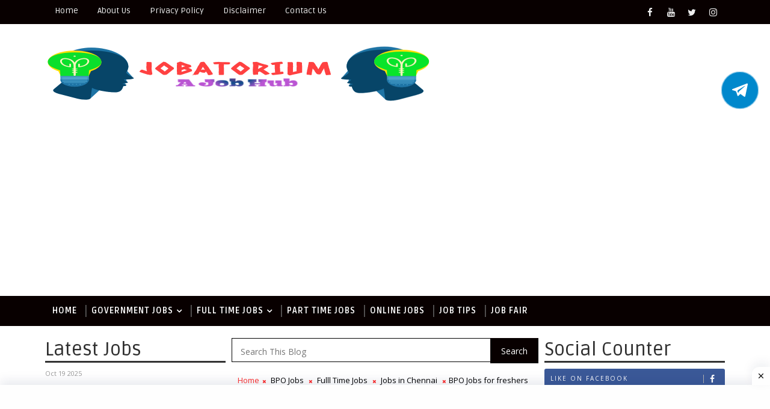

--- FILE ---
content_type: text/html; charset=utf-8
request_url: https://www.google.com/recaptcha/api2/aframe
body_size: 258
content:
<!DOCTYPE HTML><html><head><meta http-equiv="content-type" content="text/html; charset=UTF-8"></head><body><script nonce="RthZ6o_AmlDdZA-wxp1JHw">/** Anti-fraud and anti-abuse applications only. See google.com/recaptcha */ try{var clients={'sodar':'https://pagead2.googlesyndication.com/pagead/sodar?'};window.addEventListener("message",function(a){try{if(a.source===window.parent){var b=JSON.parse(a.data);var c=clients[b['id']];if(c){var d=document.createElement('img');d.src=c+b['params']+'&rc='+(localStorage.getItem("rc::a")?sessionStorage.getItem("rc::b"):"");window.document.body.appendChild(d);sessionStorage.setItem("rc::e",parseInt(sessionStorage.getItem("rc::e")||0)+1);localStorage.setItem("rc::h",'1769040291638');}}}catch(b){}});window.parent.postMessage("_grecaptcha_ready", "*");}catch(b){}</script></body></html>

--- FILE ---
content_type: text/javascript; charset=UTF-8
request_url: https://www.jobatorium.com/feeds/posts/default/-/BPO%20Jobs?alt=json-in-script&callback=related_results_labels&max-results=100
body_size: 97942
content:
// API callback
related_results_labels({"version":"1.0","encoding":"UTF-8","feed":{"xmlns":"http://www.w3.org/2005/Atom","xmlns$openSearch":"http://a9.com/-/spec/opensearchrss/1.0/","xmlns$blogger":"http://schemas.google.com/blogger/2008","xmlns$georss":"http://www.georss.org/georss","xmlns$gd":"http://schemas.google.com/g/2005","xmlns$thr":"http://purl.org/syndication/thread/1.0","id":{"$t":"tag:blogger.com,1999:blog-3240804148959813785"},"updated":{"$t":"2025-10-19T18:21:17.824+05:30"},"category":[{"term":"Fulll Time Jobs"},{"term":"BPO Jobs"},{"term":"Jobs in Chennai"},{"term":"Regional Jobs"},{"term":"Other Jobs"},{"term":"IT Jobs"},{"term":"Government Jobs"},{"term":"Part Time Jobs"},{"term":"Job Fair"},{"term":"State Government Jobs"},{"term":"Central Government Jobs"},{"term":"Online Jobs"},{"term":"Job Tips"}],"title":{"type":"text","$t":"Jobatorium"},"subtitle":{"type":"html","$t":"A Job Hub"},"link":[{"rel":"http://schemas.google.com/g/2005#feed","type":"application/atom+xml","href":"https:\/\/www.jobatorium.com\/feeds\/posts\/default"},{"rel":"self","type":"application/atom+xml","href":"https:\/\/www.blogger.com\/feeds\/3240804148959813785\/posts\/default\/-\/BPO+Jobs?alt=json-in-script\u0026max-results=100"},{"rel":"alternate","type":"text/html","href":"https:\/\/www.jobatorium.com\/search\/label\/BPO%20Jobs"},{"rel":"hub","href":"http://pubsubhubbub.appspot.com/"},{"rel":"next","type":"application/atom+xml","href":"https:\/\/www.blogger.com\/feeds\/3240804148959813785\/posts\/default\/-\/BPO+Jobs\/-\/BPO+Jobs?alt=json-in-script\u0026start-index=101\u0026max-results=100"}],"author":[{"name":{"$t":"Unknown"},"email":{"$t":"noreply@blogger.com"},"gd$image":{"rel":"http://schemas.google.com/g/2005#thumbnail","width":"16","height":"16","src":"https:\/\/img1.blogblog.com\/img\/b16-rounded.gif"}}],"generator":{"version":"7.00","uri":"http://www.blogger.com","$t":"Blogger"},"openSearch$totalResults":{"$t":"224"},"openSearch$startIndex":{"$t":"1"},"openSearch$itemsPerPage":{"$t":"100"},"entry":[{"id":{"$t":"tag:blogger.com,1999:blog-3240804148959813785.post-1815285579793729778"},"published":{"$t":"2025-09-27T01:34:00.002+05:30"},"updated":{"$t":"2025-09-27T01:35:18.047+05:30"},"category":[{"scheme":"http://www.blogger.com/atom/ns#","term":"BPO Jobs"},{"scheme":"http://www.blogger.com/atom/ns#","term":"Jobs in Chennai"}],"title":{"type":"text","$t":"Sutherland Mega Walk-in Drive – International Non Voice Process Jobs in Chennai"},"content":{"type":"html","$t":"\u003Cp\u003E\u0026nbsp;\u003C\/p\u003E\u003Cdiv class=\"separator\" style=\"clear: both; text-align: center;\"\u003E\u003Ca href=\"https:\/\/blogger.googleusercontent.com\/img\/b\/R29vZ2xl\/AVvXsEjDeru_O3Yk-OZNlMxBKmuyJQjYrpWxtItV-x-IaxBt70UyWV-AYoGbO7cYuvRvNqDjW3qdjV-ygLbFU8NsjhRO3gB-kwlzJ_-4JcR7juzEvZ69q3kubCOIv8LMpCuac2XdjEobm5-FwgEBxIJ8GhI6-VPiW5FRTRu1NHf6ys-rGk3vH9c9kB10OBzKH3WA\/s320\/1679663194240533-0.png\" imageanchor=\"1\" style=\"margin-left: 1em; margin-right: 1em;\"\u003E\u003Cimg border=\"0\" data-original-height=\"180\" data-original-width=\"320\" height=\"180\" src=\"https:\/\/blogger.googleusercontent.com\/img\/b\/R29vZ2xl\/AVvXsEjDeru_O3Yk-OZNlMxBKmuyJQjYrpWxtItV-x-IaxBt70UyWV-AYoGbO7cYuvRvNqDjW3qdjV-ygLbFU8NsjhRO3gB-kwlzJ_-4JcR7juzEvZ69q3kubCOIv8LMpCuac2XdjEobm5-FwgEBxIJ8GhI6-VPiW5FRTRu1NHf6ys-rGk3vH9c9kB10OBzKH3WA\/s1600\/1679663194240533-0.png\" width=\"320\" \/\u003E\u003C\/a\u003E\u003C\/div\u003E\u003Cbr \/\u003E\u003Cp\u003E\u003C\/p\u003E\n\u003C!DOCTYPE html\u003E\n\u003Chtml\u003E\n\u003Chead\u003E\n  \u003Ctitle\u003ESutherland Hiring - International Non Voice Process (Walk-in Drive)\u003C\/title\u003E\n\u003C\/head\u003E\n\u003Cbody style=\"font-family: Arial, sans-serif; line-height:1.6;\"\u003E\n\n  \u003Ch2 style=\"color:#2c3e50;\"\u003E🚀 Mega Walk-in Drive - International Non-Voice Process @ Sutherland\u003C\/h2\u003E\n\n  \u003Cp style=\"color:#34495e;\"\u003E\n    Greetings from \u003Cb\u003ESutherland!\u003C\/b\u003E We are hiring candidates for \n    \u003Cspan style=\"color:#2980b9;\"\u003EInternational Non-Voice Process - Customer Support\u003C\/span\u003E.\n  \u003C\/p\u003E\n\n  \u003Ch3 style=\"color:#27ae60;\"\u003E💼 Job Criteria\u003C\/h3\u003E\n  \u003Cul style=\"color:#2c3e50;\"\u003E\n    \u003Cli\u003EImmediate joiners required – Should be available to join in September\u003C\/li\u003E\n    \u003Cli\u003EExcellent verbal communication skills\u003C\/li\u003E\n    \u003Cli\u003EFreshers \u0026 Experienced candidates can apply\u003C\/li\u003E\n  \u003C\/ul\u003E\n\n  \u003Ch3 style=\"color:#27ae60;\"\u003E🕒 Shift \u0026 Work Details\u003C\/h3\u003E\n  \u003Cul style=\"color:#2c3e50;\"\u003E\n    \u003Cli\u003E5-day work week with rotational shifts (Predominantly Night Shifts)\u003C\/li\u003E\n    \u003Cli\u003EWork from Office\u003C\/li\u003E\n    \u003Cli\u003ETwo-way cab facility available (upto 25km radius)\u003C\/li\u003E\n  \u003C\/ul\u003E\n\n  \u003Ch3 style=\"color:#27ae60;\"\u003E💰 Compensation\u003C\/h3\u003E\n  \u003Cp style=\"color:#2c3e50;\"\u003E\n    CTC: \u003Cb\u003E2.8 LPA to 3 LPA\u003C\/b\u003E (based on candidate experience).\n  \u003C\/p\u003E\n\n  \u003Ch3 style=\"color:#27ae60;\"\u003E📍 Work Location\u003C\/h3\u003E\n  \u003Cp style=\"color:#2c3e50;\"\u003E\n    Sutherland, A1 Block, Ground Floor, Gateway Office Parks, Perungalathur, Chennai. \u003Cbr\u003E\n    Landmark: Opposite Perungalathur Railway Station\n  \u003C\/p\u003E\n\n  \u003Ch3 style=\"color:#27ae60;\"\u003E📝 Selection Process\u003C\/h3\u003E\n  \u003Col style=\"color:#2c3e50;\"\u003E\n    \u003Cli\u003EHR Interview (Walk-in)\u003C\/li\u003E\n    \u003Cli\u003ESD Panel Interview\u003C\/li\u003E\n    \u003Cli\u003EVoice Assessment\u003C\/li\u003E\n  \u003C\/ol\u003E\n\n  \u003Ch3 style=\"color:#27ae60;\"\u003E📅 Walk-in Details\u003C\/h3\u003E\n  \u003Cp style=\"color:#2c3e50;\"\u003E\n    \u003Cb\u003E29th September - 3rd October\u003C\/b\u003E \u003Cbr\u003E\n    Time: \u003Cb\u003E10:00 AM - 1:00 PM\u003C\/b\u003E (Monday to Friday) \u003Cbr\u003E\n    Venue: Sutherland, A1 Ground Floor, Gateway Office Parks, Perungalathur, Chennai. \u003Cbr\u003E\n    Landmark: Opposite Perungalathur Railway Station\n  \u003C\/p\u003E\n\n  \u003Ch3 style=\"color:#27ae60;\"\u003E📞 Contact\u003C\/h3\u003E\n  \u003Cp style=\"color:#2c3e50;\"\u003E\n    Walk-in candidates must mention \u003Cb\u003E\"Bharani HR\"\u003C\/b\u003E on top of your Resume. \u003Cbr\u003E\n    Contact Person: \u003Cb\u003EBharani – 7695999758\u003C\/b\u003E\n  \u003C\/p\u003E\n\n  \u003Cp style=\"color:#8e44ad; font-weight:bold;\"\u003E\n    ⚠️ Note: Sutherland never requests payment or favors in exchange for job opportunities. \n    Please report suspicious activity immediately to \u003Cb\u003ETAHelpdesk@Sutherlandglobal.com\u003C\/b\u003E.\n  \u003C\/p\u003E\n\n\u003C\/body\u003E\n\u003C\/html\u003E\n\u003Cdiv class=\"blogger-post-footer\"\u003E- Jobatorium (A Job Hub)\u003C\/div\u003E"},"link":[{"rel":"edit","type":"application/atom+xml","href":"https:\/\/www.blogger.com\/feeds\/3240804148959813785\/posts\/default\/1815285579793729778"},{"rel":"self","type":"application/atom+xml","href":"https:\/\/www.blogger.com\/feeds\/3240804148959813785\/posts\/default\/1815285579793729778"},{"rel":"alternate","type":"text/html","href":"https:\/\/www.jobatorium.com\/2025\/09\/sutherland-hiring-international-non.html","title":"Sutherland Mega Walk-in Drive – International Non Voice Process Jobs in Chennai"}],"author":[{"name":{"$t":"Unknown"},"email":{"$t":"noreply@blogger.com"},"gd$image":{"rel":"http://schemas.google.com/g/2005#thumbnail","width":"16","height":"16","src":"https:\/\/img1.blogblog.com\/img\/b16-rounded.gif"}}],"media$thumbnail":{"xmlns$media":"http://search.yahoo.com/mrss/","url":"https:\/\/blogger.googleusercontent.com\/img\/b\/R29vZ2xl\/AVvXsEjDeru_O3Yk-OZNlMxBKmuyJQjYrpWxtItV-x-IaxBt70UyWV-AYoGbO7cYuvRvNqDjW3qdjV-ygLbFU8NsjhRO3gB-kwlzJ_-4JcR7juzEvZ69q3kubCOIv8LMpCuac2XdjEobm5-FwgEBxIJ8GhI6-VPiW5FRTRu1NHf6ys-rGk3vH9c9kB10OBzKH3WA\/s72-c\/1679663194240533-0.png","height":"72","width":"72"},"georss$featurename":{"$t":"Chennai, Tamil Nadu, India"},"georss$point":{"$t":"13.0843007 80.2704622"},"georss$box":{"$t":"-15.225933136178845 45.1142122 41.394534536178845 115.4267122"}},{"id":{"$t":"tag:blogger.com,1999:blog-3240804148959813785.post-5558721886264127739"},"published":{"$t":"2025-09-25T01:46:00.004+05:30"},"updated":{"$t":"2025-09-25T01:51:26.846+05:30"},"category":[{"scheme":"http://www.blogger.com/atom/ns#","term":"BPO Jobs"},{"scheme":"http://www.blogger.com/atom/ns#","term":"Jobs in Chennai"}],"title":{"type":"text","$t":"HCL Technologies Voice Process Job Opportunity for Freshers – Eligibility, Requirements \u0026 Perks"},"content":{"type":"html","$t":"\u003Cp\u003E\u0026nbsp;\u003C\/p\u003E\u003Cdiv class=\"separator\" style=\"clear: both; text-align: center;\"\u003E\u003Ca href=\"https:\/\/blogger.googleusercontent.com\/img\/b\/R29vZ2xl\/AVvXsEiwAGN7cL8OKLWPslQlJtSyLJHdLPg0jsR34iKd3MQAISw4NOthdYHliwsuaoAg32Qk-TLxzqzV9GTyTi9VpF-Y6wFTjC02ObD3f_tJoYczALcmV3UYzmtfeNCvR0RTmWlV7OBB0mDKdrisTYIFjQjJF6TUA5wD8yK305vnB6PyeXUXexAw7Wtmf7NiDvG7\/s1280\/unnamed.png\" imageanchor=\"1\" style=\"margin-left: 1em; margin-right: 1em;\"\u003E\u003Cimg border=\"0\" data-original-height=\"720\" data-original-width=\"1280\" height=\"180\" src=\"https:\/\/blogger.googleusercontent.com\/img\/b\/R29vZ2xl\/AVvXsEiwAGN7cL8OKLWPslQlJtSyLJHdLPg0jsR34iKd3MQAISw4NOthdYHliwsuaoAg32Qk-TLxzqzV9GTyTi9VpF-Y6wFTjC02ObD3f_tJoYczALcmV3UYzmtfeNCvR0RTmWlV7OBB0mDKdrisTYIFjQjJF6TUA5wD8yK305vnB6PyeXUXexAw7Wtmf7NiDvG7\/s320\/unnamed.png\" width=\"320\" \/\u003E\u003C\/a\u003E\u003C\/div\u003E\u003Cbr \/\u003E\u003Cp\u003E\u003C\/p\u003E\n\u003C!doctype html\u003E\n\u003Chtml lang=\"en\"\u003E\n\u003Chead\u003E\n  \u003Cmeta charset=\"utf-8\" \/\u003E\n  \u003Cmeta name=\"viewport\" content=\"width=device-width, initial-scale=1\" \/\u003E\n  \u003Ctitle\u003EHCL Voice Process Job Summary\u003C\/title\u003E\n  \u003Cstyle\u003E\n    body {\n      font-family: Arial, sans-serif;\n      background: #ffffff;\n      color: #333333;\n      margin: 20px;\n    }\n    .container {\n      max-width: 700px;\n      margin: 0 auto;\n      border: 1px solid #dddddd;\n      padding: 20px;\n      border-radius: 5px;\n      background: #fafafa;\n    }\n    h1 {\n      font-size: 22px;\n      color: #111111;\n      margin-bottom: 10px;\n    }\n    h3 {\n      font-size: 18px;\n      color: #111111;\n      margin-top: 20px;\n      margin-bottom: 8px;\n    }\n    ul {\n      margin: 0;\n      padding-left: 20px;\n      color: #444444;\n    }\n    .badge {\n      display: inline-block;\n      padding: 6px 10px;\n      border-radius: 4px;\n      font-weight: bold;\n      margin: 5px 5px 5px 0;\n      color: #ffffff;\n    }\n    .badge-green {\n      background: #28a745;\n    }\n    .badge-red {\n      background: #dc3545;\n    }\n    .badge-gray {\n      background: #6c757d;\n    }\n    .note {\n      margin-top: 20px;\n      padding: 10px;\n      background: #e9ecef;\n      border-left: 4px solid #007bff;\n    }\n    .cta {\n      display: inline-block;\n      margin-top: 20px;\n      text-decoration: none;\n      background: #007bff;\n      color: #ffffff;\n      padding: 10px 15px;\n      border-radius: 4px;\n    }\n  \u003C\/style\u003E\n\u003C\/head\u003E\n\u003Cbody\u003E\n  \u003Cdiv class=\"container\"\u003E\n    \u003Ch1\u003EHCL Voice Process (Banking Domain)\u003C\/h1\u003E\n    \u003Cp\u003ESummary: Eligibility, requirements \u0026 perks. (Location \u0026 walk-in info omitted.)\u003C\/p\u003E\n    \n    \u003Ch3\u003EWho can apply\u003C\/h3\u003E\n    \u003Cdiv\u003E\n      \u003Cspan class=\"badge badge-green\"\u003EAny UG \u0026 PG\u003C\/span\u003E\n      \u003Cspan class=\"badge badge-red\"\u003ENot: B.E \/ B.Tech \/ MCA \/ M.Sc CS\/IT\u003C\/span\u003E\n      \u003Cspan class=\"badge badge-gray\"\u003EBacklogs allowed\u003C\/span\u003E\n    \u003C\/div\u003E\n    \u003Cul\u003E\n      \u003Cli\u003E2025 MBA \/ M.Com \/ M.A \/ M.Sc graduates eligible\u003C\/li\u003E\n      \u003Cli\u003EResults-awaited candidates may apply\u003C\/li\u003E\n      \u003Cli\u003EUp to 1 year experience accepted with documents\u003C\/li\u003E\n    \u003C\/ul\u003E\n\n    \u003Ch3\u003ERequirements\u003C\/h3\u003E\n    \u003Cul\u003E\n      \u003Cli\u003EGood communication \u0026 interpersonal skills\u003C\/li\u003E\n      \u003Cli\u003EWillingness to work in shifts (including night)\u003C\/li\u003E\n      \u003Cli\u003EHandle inbound \u0026 outbound calls\u003C\/li\u003E\n    \u003C\/ul\u003E\n\n    \u003Ch3\u003EPerks \u0026 Benefits\u003C\/h3\u003E\n    \u003Cdiv\u003E\n      \u003Cspan class=\"badge badge-green\"\u003ECab Provided\u003C\/span\u003E\n      \u003Cspan class=\"badge badge-gray\"\u003EInternational Trainers\u003C\/span\u003E\n      \u003Cspan class=\"badge badge-green\"\u003EWorld-class Exposure\u003C\/span\u003E\n      \u003Cspan class=\"badge badge-green\"\u003EFlexible Shifts\u003C\/span\u003E\n      \u003Cspan class=\"badge badge-gray\"\u003ECompetitive Salary\u003C\/span\u003E\n    \u003C\/div\u003E\n\n    \u003Cdiv class=\"note\"\u003E\n      \u003Cstrong\u003ENote:\u003C\/strong\u003E Please do not carry laptops. Additional location or schedule details are not included here.\n    \u003C\/div\u003E\n\n    \u003Ca class=\"cta\" href=\"#\"\u003ESubscribe for Updates\u003C\/a\u003E\n  \u003C\/div\u003E\n\u003C\/body\u003E\n\u003C\/html\u003E\n\u003Cdiv class=\"blogger-post-footer\"\u003E- Jobatorium (A Job Hub)\u003C\/div\u003E"},"link":[{"rel":"edit","type":"application/atom+xml","href":"https:\/\/www.blogger.com\/feeds\/3240804148959813785\/posts\/default\/5558721886264127739"},{"rel":"self","type":"application/atom+xml","href":"https:\/\/www.blogger.com\/feeds\/3240804148959813785\/posts\/default\/5558721886264127739"},{"rel":"alternate","type":"text/html","href":"https:\/\/www.jobatorium.com\/2025\/09\/hcl-technologies-voice-process-job.html","title":"HCL Technologies Voice Process Job Opportunity for Freshers – Eligibility, Requirements \u0026 Perks"}],"author":[{"name":{"$t":"Unknown"},"email":{"$t":"noreply@blogger.com"},"gd$image":{"rel":"http://schemas.google.com/g/2005#thumbnail","width":"16","height":"16","src":"https:\/\/img1.blogblog.com\/img\/b16-rounded.gif"}}],"media$thumbnail":{"xmlns$media":"http://search.yahoo.com/mrss/","url":"https:\/\/blogger.googleusercontent.com\/img\/b\/R29vZ2xl\/AVvXsEiwAGN7cL8OKLWPslQlJtSyLJHdLPg0jsR34iKd3MQAISw4NOthdYHliwsuaoAg32Qk-TLxzqzV9GTyTi9VpF-Y6wFTjC02ObD3f_tJoYczALcmV3UYzmtfeNCvR0RTmWlV7OBB0mDKdrisTYIFjQjJF6TUA5wD8yK305vnB6PyeXUXexAw7Wtmf7NiDvG7\/s72-c\/unnamed.png","height":"72","width":"72"},"georss$featurename":{"$t":"Chennai, Tamil Nadu, India"},"georss$point":{"$t":"13.0843007 80.2704622"},"georss$box":{"$t":"-15.225933136178845 45.1142122 41.394534536178845 115.4267122"}},{"id":{"$t":"tag:blogger.com,1999:blog-3240804148959813785.post-6518297886603376663"},"published":{"$t":"2025-08-23T01:27:00.006+05:30"},"updated":{"$t":"2025-08-23T01:28:15.071+05:30"},"category":[{"scheme":"http://www.blogger.com/atom/ns#","term":"BPO Jobs"}],"title":{"type":"text","$t":"Walk-in Drive for B.Com 2025 Passed Outs – Trainee Lease Accounting @ eNTrust Software, Chennai"},"content":{"type":"html","$t":"\u003Cdiv class=\"separator\" style=\"clear: both; text-align: center;\"\u003E\n  \u003Ca href=\"https:\/\/blogger.googleusercontent.com\/img\/a\/AVvXsEiIbLCCVRAnT-DzOeeh3Tt9tk3JugY8IRyZdAc2lAKAzllshyFaYP2wMeaRAIB26pw6BHrJIWqdIUzFxHFRC5Y72j_FmCOP8kiVnXbMWJr3xLRvsIEAwc3jOuyMe6sPICnZmFfELwffJsSwZ_dMcjILhH7mecm-gMeIbRXdMw0X1IbG0txoZTzmzIJHA51m\" style=\"margin-left: 1em; margin-right: 1em;\"\u003E\n    \u003Cimg border=\"0\" src=\"https:\/\/blogger.googleusercontent.com\/img\/a\/AVvXsEiIbLCCVRAnT-DzOeeh3Tt9tk3JugY8IRyZdAc2lAKAzllshyFaYP2wMeaRAIB26pw6BHrJIWqdIUzFxHFRC5Y72j_FmCOP8kiVnXbMWJr3xLRvsIEAwc3jOuyMe6sPICnZmFfELwffJsSwZ_dMcjILhH7mecm-gMeIbRXdMw0X1IbG0txoZTzmzIJHA51m\" width=\"400\" \/\u003E\n  \u003C\/a\u003E\n\u003C\/div\u003E\n\u003C!DOCTYPE html\u003E\n\u003Chtml lang=\"en\"\u003E\n\u003Chead\u003E\n\u003Cmeta charset=\"UTF-8\" \/\u003E\n\u003Cmeta name=\"viewport\" content=\"width=device-width, initial-scale=1\" \/\u003E\n\u003Ctitle\u003EWalk-in | B.Com 2025 | Trainee – Lease Accounting @ eNTrust, Chennai\u003C\/title\u003E\n\u003Cstyle\u003E\n  :root{\n    --bg:#0b1020;\n    --card:#121935;\n    --muted:#1b2550;\n    --accent:#4f8cff;\n    --accent-2:#22c55e;\n    --warn:#f59e0b;\n    --danger:#ef4444;\n    --text:#e8edff;\n    --sub:#b7c4ff;\n    --chip:#0f1733;\n  }\n  *{box-sizing:border-box}\n  body{\n    margin:0; font-family: Inter, system-ui, -apple-system, Segoe UI, Roboto, Arial, sans-serif;\n    background: linear-gradient(180deg, var(--bg) 0%, #0e1430 100%);\n    color: var(--text); line-height:1.6;\n  }\n  .wrap{max-width:900px; margin:32px auto; padding:0 16px}\n  .badge{\n    display:inline-block; padding:6px 10px; border:1px solid #2a3a7a; border-radius:999px;\n    font-size:12px; letter-spacing:.4px; color:#a8b6ff; background:var(--chip);\n  }\n  .title{\n    font-size:32px; line-height:1.2; margin:12px 0 10px; font-weight:800;\n    background: linear-gradient(90deg, #fff, #b9c9ff); -webkit-background-clip:text; color:transparent;\n  }\n  .sub{color:var(--sub); margin-top:0}\n  .grid{display:grid; gap:16px}\n  @media (min-width:720px){ .grid.cols-2{grid-template-columns:1.4fr .9fr} }\n  .card{\n    background:linear-gradient(180deg, var(--card), #0f1734);\n    border:1px solid #22306b; border-radius:18px; padding:18px; box-shadow:0 6px 30px rgba(2,8,23,.25);\n  }\n  .card h3{margin:0 0 10px; font-size:18px; color:#fff}\n  .kv{display:grid; grid-template-columns:140px 1fr; gap:8px 10px; font-size:14px}\n  .kv b{color:#cfe0ff}\n  .cta{\n    display:inline-block; text-decoration:none; font-weight:700; letter-spacing:.3px;\n    background:var(--accent); color:#05122e; padding:12px 18px; border-radius:12px; border:0;\n    transition:transform .06s ease; box-shadow:0 8px 24px rgba(79,140,255,.35);\n  }\n  .cta:hover{transform:translateY(-1px)}\n  .cta.secondary{background:#2e3a7a; color:#dbe5ff}\n  .pill{display:inline-block; padding:6px 10px; border-radius:999px; background:#0f1a3d; border:1px solid #2b3b7d; font-size:12px; color:#cfe0ff; margin:4px 6px 0 0}\n  .note{padding:12px 14px; border-left:4px solid var(--warn); background:#1a223f; border-radius:10px}\n  .note.red{border-left-color:var(--danger); background:#1d1f39}\n  .list{padding-left:18px}\n  .list li{margin:6px 0}\n  .divider{height:1px; background:linear-gradient(90deg, #1d2a61, #2b3c85); margin:18px 0}\n  .muted{color:#aebaf5}\n  .chips{margin-top:6px}\n  .footer{font-size:12px; color:#9fb0ff; margin-top:16px}\n\u003C\/style\u003E\n\u003C\/head\u003E\n\u003Cbody\u003E\n  \u003Cdiv class=\"wrap\"\u003E\n    \u003Cspan class=\"badge\"\u003EWALK-IN • Chennai • Aug 25–30, 2025\u003C\/span\u003E\n    \u003Ch1 class=\"title\"\u003ETrainee – Lease Accounting (B.Com 2025) @ eNTrust Software\u003C\/h1\u003E\n    \u003Cp class=\"sub\"\u003EWalk-in for \u003Cb\u003EB.Com 2025 Passed Outs\u003C\/b\u003E — 35 openings • Late evening shift • Permanent role • DLF IT Park, Ramapuram\u003C\/p\u003E\n\n    \u003Cdiv class=\"grid cols-2\"\u003E\n      \u003C!-- Left column --\u003E\n      \u003Cdiv class=\"card\"\u003E\n        \u003Ch3\u003EJob Highlights\u003C\/h3\u003E\n        \u003Cdiv class=\"kv\"\u003E\n          \u003Cb\u003ECompany\u003C\/b\u003E\u003Cspan\u003EeNTrust Software \u0026amp; Services Pvt. Ltd.\u003C\/span\u003E\n          \u003Cb\u003ERole\u003C\/b\u003E\u003Cspan\u003ETrainee – Lease Accounting\u003C\/span\u003E\n          \u003Cb\u003EExperience\u003C\/b\u003E\u003Cspan\u003EFresher\u003C\/span\u003E\n          \u003Cb\u003EEligibility\u003C\/b\u003E\u003Cspan\u003EB.Com – 2025 Passed Outs \u003Ci\u003E(Preferably Male Candidates due to late evening shift)\u003C\/i\u003E\u003C\/span\u003E\n          \u003Cb\u003EVacancies\u003C\/b\u003E\u003Cspan\u003E35\u003C\/span\u003E\n          \u003Cb\u003EEmployment\u003C\/b\u003E\u003Cspan\u003EPermanent\u003C\/span\u003E\n          \u003Cb\u003ECTC\u003C\/b\u003E\u003Cspan\u003E₹ 2.46 LPA (incl. PF, ESI \u0026amp; Gratuity)\u003C\/span\u003E\n          \u003Cb\u003ETake-home\u003C\/b\u003E\u003Cspan\u003E₹ 16,000 \/ month (approx.)\u003C\/span\u003E\n          \u003Cb\u003EShift\u003C\/b\u003E\u003Cspan\u003E2:30 PM – 11:30 PM (Late evening)\u003C\/span\u003E\n          \u003Cb\u003ELocation\u003C\/b\u003E\u003Cspan\u003EDLF IT Park, Ramapuram, Chennai\u003C\/span\u003E\n        \u003C\/div\u003E\n\n        \u003Cdiv class=\"divider\"\u003E\u003C\/div\u003E\n\n        \u003Ch3\u003EWalk-in Schedule\u003C\/h3\u003E\n        \u003Cul class=\"list\"\u003E\n          \u003Cli\u003E\u003Cb\u003EDates:\u003C\/b\u003E Monday \u003Cb\u003EAug 25\u003C\/b\u003E to Saturday \u003Cb\u003EAug 30, 2025\u003C\/b\u003E\u003C\/li\u003E\n          \u003Cli\u003E\u003Cb\u003ETime:\u003C\/b\u003E 09:00 AM – 11:00 AM\u003C\/li\u003E\n          \u003Cli class=\"muted\"\u003ENote: \u003Cb\u003EWednesday, Aug 27\u003C\/b\u003E is a holiday (Vinayagar Chaturthi)\u003C\/li\u003E\n        \u003C\/ul\u003E\n\n        \u003Cdiv class=\"note red\"\u003E\n          \u003Cb\u003EEligibility Note:\u003C\/b\u003E Candidates who attended interviews with eNTrust in the last \u003Cb\u003E4 months\u003C\/b\u003E are not eligible to reappear.\n        \u003C\/div\u003E\n\n        \u003Cdiv class=\"divider\"\u003E\u003C\/div\u003E\n\n        \u003Ch3\u003EInterview Process\u003C\/h3\u003E\n        \u003Col class=\"list\"\u003E\n          \u003Cli\u003EWritten Test (Accounting) — conducted during walk-in\u003C\/li\u003E\n          \u003Cli\u003EOne-to-One Discussion (First Level) — virtual\u003C\/li\u003E\n          \u003Cli\u003EOne-to-One Interview (Second Level) — virtual\u003C\/li\u003E\n        \u003C\/ol\u003E\n\n        \u003Cdiv class=\"divider\"\u003E\u003C\/div\u003E\n\n        \u003Ch3\u003ERole \u0026amp; Responsibilities\u003C\/h3\u003E\n        \u003Cul class=\"list\"\u003E\n          \u003Cli\u003ECore accounting for US clients\u003C\/li\u003E\n          \u003Cli\u003EGeneral Ledger, Accounts Receivable\/Payable\u003C\/li\u003E\n          \u003Cli\u003ECash Flow, Income Statement \u0026amp; Balance Sheet analysis\u003C\/li\u003E\n          \u003Cli\u003EUS GAAP, IFRS 16, Job Costing, Bank Reconciliation\u003C\/li\u003E\n          \u003Cli\u003EDesktop Audit \/ Expense Reconciliation \/ Recovery Analysis for CAM, Taxes \u0026amp; Insurance; present audit findings to management\u003C\/li\u003E\n        \u003C\/ul\u003E\n\n        \u003Cdiv class=\"divider\"\u003E\u003C\/div\u003E\n\n        \u003Ch3\u003ESkills Required\u003C\/h3\u003E\n        \u003Cdiv class=\"chips\"\u003E\n          \u003Cspan class=\"pill\"\u003EWritten English\u003C\/span\u003E\n          \u003Cspan class=\"pill\"\u003EAnalytical \u0026amp; Logical\u003C\/span\u003E\n          \u003Cspan class=\"pill\"\u003EAttention to Detail\u003C\/span\u003E\n          \u003Cspan class=\"pill\"\u003EBasic Accounts\u003C\/span\u003E\n          \u003Cspan class=\"pill\"\u003EGL \/ AR \/ AP\u003C\/span\u003E\n          \u003Cspan class=\"pill\"\u003EUS GAAP \/ IFRS 16\u003C\/span\u003E\n        \u003C\/div\u003E\n      \u003C\/div\u003E\n\n      \u003C!-- Right column --\u003E\n      \u003Cdiv class=\"card\"\u003E\n        \u003Ch3\u003EVenue \u0026amp; Contact\u003C\/h3\u003E\n        \u003Cp\u003E\u003Cb\u003EeNTrust Software \u0026amp; Services Pvt. Ltd.\u003C\/b\u003E\u003Cbr\/\u003E\n          Level – 4, 6th Block,\u003Cbr\/\u003E\n          DLF IT Park, Mount Poonamalle Road,\u003Cbr\/\u003E\n          Manapakkam, Chennai – 600089.\n        \u003C\/p\u003E\n        \u003Cp\u003E\u003Cb\u003EContact Person:\u003C\/b\u003E Mani, HR\u003Cbr\/\u003E\n           \u003Cb\u003EPhone:\u003C\/b\u003E \u003Ca class=\"cta secondary\" href=\"tel:+914442804450\" style=\"padding:6px 10px; border-radius:8px; text-decoration:none;\"\u003E044-42804450\u003C\/a\u003E\n        \u003C\/p\u003E\n\n        \u003Cdiv class=\"divider\"\u003E\u003C\/div\u003E\n\n        \u003Ch3\u003EDLF Entry Procedure\u003C\/h3\u003E\n        \u003Cdiv class=\"note\"\u003E\n          \u003Col class=\"list\"\u003E\n            \u003Cli\u003ERegister for the walk-in at \u003Ca href=\"http:\/\/dlfchennai.fixmyvisit.com\/\" target=\"_blank\" rel=\"noopener\"\u003Edlfchennai.fixmyvisit.com\u003C\/a\u003E\u003C\/li\u003E\n            \u003Cli\u003ECarry a valid \u003Cb\u003EOriginal Government ID proof\u003C\/b\u003E for entry\u003C\/li\u003E\n          \u003C\/ol\u003E\n        \u003C\/div\u003E\n\n        \u003Cp style=\"margin-top:14px\"\u003E\n          \u003Ca class=\"cta\" href=\"http:\/\/dlfchennai.fixmyvisit.com\/\" target=\"_blank\" rel=\"noopener\"\u003ERegister Now\u003C\/a\u003E\n        \u003C\/p\u003E\n\n        \u003Cdiv class=\"divider\"\u003E\u003C\/div\u003E\n\n        \u003Ch3\u003EQuick Facts\u003C\/h3\u003E\n        \u003Cul class=\"list\"\u003E\n          \u003Cli\u003EUnder Graduates: \u003Cb\u003EB.Com – 2025 Passed Outs\u003C\/b\u003E\u003C\/li\u003E\n          \u003Cli\u003EPreferably Male Candidates (late evening shift)\u003C\/li\u003E\n          \u003Cli\u003EOnly Written Test on walk-in day; other rounds virtual\u003C\/li\u003E\n        \u003C\/ul\u003E\n\n        \u003Cp class=\"footer\"\u003ETip: Arrive by 9:00 AM with updated resume, ID proof, and basic stationery for the test.\u003C\/p\u003E\n      \u003C\/div\u003E\n    \u003C\/div\u003E\n\n    \u003Cdiv class=\"divider\"\u003E\u003C\/div\u003E\n\n    \u003Cp class=\"muted\"\u003EThis post is intended for informational purposes about the walk-in drive conducted by eNTrust Software \u0026amp; Services Pvt. Ltd. Dates: Aug 25–30, 2025. Holiday on Aug 27, 2025 (Vinayagar Chaturthi).\u003C\/p\u003E\n  \u003C\/div\u003E\n\u003C\/body\u003E\n\u003C\/html\u003E\n\u003Cdiv class=\"blogger-post-footer\"\u003E- Jobatorium (A Job Hub)\u003C\/div\u003E"},"link":[{"rel":"edit","type":"application/atom+xml","href":"https:\/\/www.blogger.com\/feeds\/3240804148959813785\/posts\/default\/6518297886603376663"},{"rel":"self","type":"application/atom+xml","href":"https:\/\/www.blogger.com\/feeds\/3240804148959813785\/posts\/default\/6518297886603376663"},{"rel":"alternate","type":"text/html","href":"https:\/\/www.jobatorium.com\/2025\/08\/walk-in-drive-for-bcom-2025-passed-outs.html","title":"Walk-in Drive for B.Com 2025 Passed Outs – Trainee Lease Accounting @ eNTrust Software, Chennai"}],"author":[{"name":{"$t":"Unknown"},"email":{"$t":"noreply@blogger.com"},"gd$image":{"rel":"http://schemas.google.com/g/2005#thumbnail","width":"16","height":"16","src":"https:\/\/img1.blogblog.com\/img\/b16-rounded.gif"}}],"media$thumbnail":{"xmlns$media":"http://search.yahoo.com/mrss/","url":"https:\/\/blogger.googleusercontent.com\/img\/a\/AVvXsEiIbLCCVRAnT-DzOeeh3Tt9tk3JugY8IRyZdAc2lAKAzllshyFaYP2wMeaRAIB26pw6BHrJIWqdIUzFxHFRC5Y72j_FmCOP8kiVnXbMWJr3xLRvsIEAwc3jOuyMe6sPICnZmFfELwffJsSwZ_dMcjILhH7mecm-gMeIbRXdMw0X1IbG0txoZTzmzIJHA51m=s72-c","height":"72","width":"72"}},{"id":{"$t":"tag:blogger.com,1999:blog-3240804148959813785.post-7341751389137622733"},"published":{"$t":"2025-08-19T01:31:00.004+05:30"},"updated":{"$t":"2025-08-19T02:02:31.643+05:30"},"category":[{"scheme":"http://www.blogger.com/atom/ns#","term":"BPO Jobs"},{"scheme":"http://www.blogger.com/atom/ns#","term":"Jobs in Chennai"}],"title":{"type":"text","$t":"Cognizant Walk-in Drive 2025 – Non-Voice Process Jobs for Freshers in Chennai"},"content":{"type":"html","$t":"\u003Cdiv class=\"separator\" style=\"clear: both;\"\u003E\u003Ca href=\"https:\/\/blogger.googleusercontent.com\/img\/b\/R29vZ2xl\/AVvXsEjqd_5d4xFSI-8B4rJB8yBOokKRKwjqQgEpLMcJoSPNpGS_5TuMhIa4QLqiKTtyph22atjUZ1hmIJmtaucuFhPB0loCekAr-pkA7PB_t3HeJUCdYKqJVP9U5arb2qgk-PaOlpC3ZVyy1a431E3mzQ1_KWlI2C1QzE470ytacdMF7_1XSfNR2pUABtuHa_BX\/s1024\/942b619d-6f16-4185-8cf1-d29729ce484b.png\" style=\"display: block; padding: 1em 0; text-align: center; \"\u003E\u003Cimg alt=\"\" border=\"0\" width=\"320\" data-original-height=\"587\" data-original-width=\"1024\" src=\"https:\/\/blogger.googleusercontent.com\/img\/b\/R29vZ2xl\/AVvXsEjqd_5d4xFSI-8B4rJB8yBOokKRKwjqQgEpLMcJoSPNpGS_5TuMhIa4QLqiKTtyph22atjUZ1hmIJmtaucuFhPB0loCekAr-pkA7PB_t3HeJUCdYKqJVP9U5arb2qgk-PaOlpC3ZVyy1a431E3mzQ1_KWlI2C1QzE470ytacdMF7_1XSfNR2pUABtuHa_BX\/s320\/942b619d-6f16-4185-8cf1-d29729ce484b.png\"\/\u003E\u003C\/a\u003E\u003C\/div\u003E\u003C!-- Cognizant Walk-in Drive 2025 – Non-Voice Process Jobs for Freshers in Chennai --\u003E\n\n\u003Cdiv style=\"background:#f7faff; padding:24px; border-radius:12px; border:2px solid #0086ff;\"\u003E\n  \u003Ch1 style=\"color:#0086ff; font-size:2em;\"\u003E\n    Cognizant Walk-in Drive 2025 – \u003Cspan style=\"color:#26b900;\"\u003ENon-Voice Process Jobs for Freshers in Chennai\u003C\/span\u003E\n  \u003C\/h1\u003E\n  \u003Cp style=\"font-size:1.15em; color:#444;\"\u003E\n    🚀 \u003Cb style=\"color:#fc5a03;\"\u003EKickstart your IT career!\u003C\/b\u003E Apply for top \u003Cspan style=\"color:#0066d6;\"\u003Enon-voice jobs at Cognizant\u003C\/span\u003E in Chennai through their exclusive walk-in drive for freshers.\n  \u003C\/p\u003E\n\u003C\/div\u003E\n\n\u003Cdiv style=\"margin-top:20px; background:#e7f5f1; padding:18px; border-radius:9px;\"\u003E\n  \u003Ch2 style=\"color:#0b898e;\"\u003EJob Details\u003C\/h2\u003E\n  \u003Cul style=\"list-style-type:square; margin-left:30px;\"\u003E\n    \u003Cli\u003E\u003Cb style=\"color:#e07b2f;\"\u003ERole:\u003C\/b\u003E \u003Cspan style=\"color:#3d3d3d;\"\u003ENon-Voice Process (Data Entry)\u003C\/span\u003E\u003C\/li\u003E\n    \u003Cli\u003E\u003Cb style=\"color:#e07b2f;\"\u003EJob Type:\u003C\/b\u003E Work from Office\u003C\/li\u003E\n    \u003Cli\u003E\u003Cb style=\"color:#e07b2f;\"\u003EShift:\u003C\/b\u003E \u003Cspan style=\"color:#d22780;\"\u003ENight Shifts\u003C\/span\u003E\u003C\/li\u003E\n    \u003Cli\u003E\u003Cb style=\"color:#e07b2f;\"\u003ELocation:\u003C\/b\u003E \u003Cspan style=\"color:#1c68c2;\"\u003ESholinganallur, Chennai – Elcot SEZ\u003C\/span\u003E\u003C\/li\u003E\n  \u003C\/ul\u003E\n\u003C\/div\u003E\n\n\u003Cdiv style=\"margin-top:18px; background:#fffbe7; padding:14px; border-radius:8px;\"\u003E\n  \u003Ch2 style=\"color:#ed9600;\"\u003EEligibility Criteria\u003C\/h2\u003E\n  \u003Cul style=\"margin-left:30px;\"\u003E\n    \u003Cli\u003E\u003Cspan style=\"color:#1c68c2;\"\u003E\u003Cb\u003EFreshers from 2023, 2024, and 2025 batches\u003C\/b\u003E\u003C\/span\u003E can apply\u003C\/li\u003E\n    \u003Cli\u003EUndergraduates \u0026 Graduates are eligible\n    \u003Cli style=\"color:#ed4c4c;\"\u003E\u003Cb\u003EPostgraduates: NOT eligible\u003C\/b\u003E\u003C\/li\u003E\n    \u003Cli\u003EFlexible to work \u003Cspan style=\"color:#d22780;\"\u003Enight shifts\u003C\/span\u003E\u003C\/li\u003E\n    \u003Cli\u003EInterest in \u003Cspan style=\"color:#219c4c;\"\u003Edata entry\/non-voice process\u003C\/span\u003E\u003C\/li\u003E\n  \u003C\/ul\u003E\n\u003C\/div\u003E\n\n\u003Cdiv style=\"margin-top:18px; background:#f2ebff; padding:14px; border-radius:8px;\"\u003E\n  \u003Ch2 style=\"color:#7b3eff;\"\u003EWalk-in Interview Details\u003C\/h2\u003E\n  \u003Cul style=\"margin-left:30px;\"\u003E\n    \u003Cli\u003E\u003Cb\u003EDate:\u003C\/b\u003E \u003Cspan style=\"color:#3275e3;\"\u003E23rd August 2025 (Saturday)\u003C\/span\u003E\u003C\/li\u003E\n    \u003Cli\u003E\u003Cb\u003ETime:\u003C\/b\u003E \u003Cspan style=\"color:#e68a00;\"\u003E9:30 AM – 12:30 PM\u003C\/span\u003E\u003C\/li\u003E\n    \u003Cli\u003E\u003Cb\u003EVenue:\u003C\/b\u003E\n      \u003Cdiv style=\"background:#eaf5ff; padding:8px; border-radius:6px;\"\u003E\n        Cognizant Technology Solutions \u003Cbr\u003E\n        Cafeteria First Floor - Right Wing \u003Cbr\u003E\n        SEZ Avenue, Elcot SEZ,\u003Cbr\u003E\n        Sholinganallur, \u003Cspan style=\"color:#156324;\"\u003EChennai, Tamil Nadu - 600119\u003C\/span\u003E\n      \u003C\/div\u003E\n    \u003C\/li\u003E\n    \u003Cli\u003E\u003Cb\u003EContact Person:\u003C\/b\u003E \u003Cspan style=\"color:#ed4c4c;\"\u003ELydia\u003C\/span\u003E\u003C\/li\u003E\n  \u003C\/ul\u003E\n\u003C\/div\u003E\n\n\u003Cdiv style=\"margin-top:18px; background:#dbf9e2; padding:12px; border-radius:8px;\"\u003E\n  \u003Ch3 style=\"color:#05a151; margin-top:0;\"\u003EHow to Apply?\u003C\/h3\u003E\n  \u003Cul style=\"margin-left:30px;\"\u003E\n    \u003Cli\u003ECarry \u003Cb\u003Eupdated copies of your resume\u003C\/b\u003E\u003C\/li\u003E\n    \u003Cli\u003EBring \u003Cb\u003Evalid government ID proof\u003C\/b\u003E for entry\u003C\/li\u003E\n    \u003Cli\u003EReach the venue \u003Cb\u003Eon time\u003C\/b\u003E between \u003Cspan style=\"color:#3275e3;\"\u003E9:30 AM – 12:30 PM\u003C\/span\u003E\u003C\/li\u003E\n  \u003C\/ul\u003E\n\u003C\/div\u003E\n\n\u003Cdiv style=\"margin-top:18px; background:#fff3dc; padding:10px; border-radius:8px;\"\u003E\n  \u003Ch3 style=\"color:#ed9600; margin-top:0;\"\u003EWhy Apply?\u003C\/h3\u003E\n  \u003Cul style=\"margin-left:30px;\"\u003E\n    \u003Cli\u003EWork at \u003Cspan style=\"color:#2d6cbb;\"\u003ECognizant Technology Solutions\u003C\/span\u003E, a global top IT company\u003C\/li\u003E\n    \u003Cli\u003EBest \u003Cspan style=\"color:#0b898e;\"\u003Enon-voice\/data entry jobs for freshers in Chennai\u003C\/span\u003E\u003C\/li\u003E\n    \u003Cli\u003EGet invaluable corporate experience and growth\u003C\/li\u003E\n  \u003C\/ul\u003E\n\u003C\/div\u003E\n\n\u003Cdiv style=\"margin-top:18px; background:#ffe0e0; padding:10px; border-radius:8px;\"\u003E\n  \u003Ch3 style=\"color:#ed4c4c; margin-top:0;\"\u003EFreshers Searching For:\u003C\/h3\u003E\n  \u003Cspan style=\"color:#e76f14; font-size:1.1em;\"\u003E\n    Cognizant Walk-in Chennai 2025, Non-voice jobs Chennai for freshers, \u003Cbr\u003E\n    Cognizant data entry jobs 2025, Freshers walk-in interview Cognizant Chennai,\u003Cbr\u003E\n    IT jobs for 2023, 2024, 2025 freshers in Chennai\n  \u003C\/span\u003E\n\u003C\/div\u003E\n\n\u003Cdiv style=\"margin-top:20px; text-align:center;\"\u003E\n  \u003Cspan style=\"font-size:1.4em; color:#219c4c; font-weight:bold;\"\u003E\n    Don’t miss this Cognizant walk-in drive at Chennai!\u003Cbr\u003E\n    Start your career with a top IT company!\n  \u003C\/span\u003E\n\u003C\/div\u003E\n\u003Cdiv class=\"blogger-post-footer\"\u003E- Jobatorium (A Job Hub)\u003C\/div\u003E"},"link":[{"rel":"edit","type":"application/atom+xml","href":"https:\/\/www.blogger.com\/feeds\/3240804148959813785\/posts\/default\/7341751389137622733"},{"rel":"self","type":"application/atom+xml","href":"https:\/\/www.blogger.com\/feeds\/3240804148959813785\/posts\/default\/7341751389137622733"},{"rel":"alternate","type":"text/html","href":"https:\/\/www.jobatorium.com\/2025\/08\/cognizant-walk-in-drive-2025-non-voice.html","title":"Cognizant Walk-in Drive 2025 – Non-Voice Process Jobs for Freshers in Chennai"}],"author":[{"name":{"$t":"Unknown"},"email":{"$t":"noreply@blogger.com"},"gd$image":{"rel":"http://schemas.google.com/g/2005#thumbnail","width":"16","height":"16","src":"https:\/\/img1.blogblog.com\/img\/b16-rounded.gif"}}],"media$thumbnail":{"xmlns$media":"http://search.yahoo.com/mrss/","url":"https:\/\/blogger.googleusercontent.com\/img\/b\/R29vZ2xl\/AVvXsEjqd_5d4xFSI-8B4rJB8yBOokKRKwjqQgEpLMcJoSPNpGS_5TuMhIa4QLqiKTtyph22atjUZ1hmIJmtaucuFhPB0loCekAr-pkA7PB_t3HeJUCdYKqJVP9U5arb2qgk-PaOlpC3ZVyy1a431E3mzQ1_KWlI2C1QzE470ytacdMF7_1XSfNR2pUABtuHa_BX\/s72-c\/942b619d-6f16-4185-8cf1-d29729ce484b.png","height":"72","width":"72"},"georss$featurename":{"$t":"Chennai, Tamil Nadu, India"},"georss$point":{"$t":"13.0843007 80.2704622"},"georss$box":{"$t":"-19.367060337235586 45.1142122 45.535661737235586 115.4267122"}},{"id":{"$t":"tag:blogger.com,1999:blog-3240804148959813785.post-533827637112736373"},"published":{"$t":"2025-08-15T02:32:00.004+05:30"},"updated":{"$t":"2025-08-15T02:32:46.254+05:30"},"category":[{"scheme":"http://www.blogger.com/atom/ns#","term":"BPO Jobs"},{"scheme":"http://www.blogger.com/atom/ns#","term":"Jobs in Chennai"}],"title":{"type":"text","$t":"Sutherland Hiring: International Non-Voice Support – Work from Office in Chennai"},"content":{"type":"html","$t":"\u003Cdiv class=\"separator\" style=\"clear: both;\"\u003E\u003Ca href=\"https:\/\/blogger.googleusercontent.com\/img\/b\/R29vZ2xl\/AVvXsEjGBuMsVXcoMoCxUv3vqF3x51MGZmbXmnK4OcUCUdU0qynHaVGEohz7_pIYIA9Ena6yUhnTKoAlRY_sW0psyBoZhOVHw4B2uJSFTYlPitZL8ArCcZp1frTlQfvgXmPoz2UXuTB77tJ84z8OD2P-bTA4G0bhTS4Cd0XEpDSDXqkp8fZQsDhk1GZPeiJze_1t\/s1280\/1679663194240533-0.png\" style=\"display: block; padding: 1em 0; text-align: center; \"\u003E\u003Cimg alt=\"\" border=\"0\" width=\"320\" data-original-height=\"720\" data-original-width=\"1280\" src=\"https:\/\/blogger.googleusercontent.com\/img\/b\/R29vZ2xl\/AVvXsEjGBuMsVXcoMoCxUv3vqF3x51MGZmbXmnK4OcUCUdU0qynHaVGEohz7_pIYIA9Ena6yUhnTKoAlRY_sW0psyBoZhOVHw4B2uJSFTYlPitZL8ArCcZp1frTlQfvgXmPoz2UXuTB77tJ84z8OD2P-bTA4G0bhTS4Cd0XEpDSDXqkp8fZQsDhk1GZPeiJze_1t\/s320\/1679663194240533-0.png\"\/\u003E\u003C\/a\u003E\u003C\/div\u003E\u003Cp\u003E\u0026nbsp;\u003C\/p\u003E\n\u003Cdiv style=\"font-family: Arial, sans-serif; line-height: 1.6;\"\u003E\n\n\u003Ch2 style=\"color:#b22222;\"\u003EHiring - International Non-Voice Support @ Sutherland - Work from Office\u003C\/h2\u003E\n\n\u003Cp\u003E\u003Cstrong style=\"color:#2e8b57;\"\u003EJob Opportunity at Sutherland - Join Our Customer Support Team!\u003C\/strong\u003E\u003C\/p\u003E\n\n\u003Ch3 style=\"color:#00008b;\"\u003ERole \u0026amp; Responsibilities\u003C\/h3\u003E\n\u003Cul\u003E\n\u003Cli\u003EHiring for Customer Support International Non-Voice Process for the world's largest e-commerce site.\u003C\/li\u003E\n\u003Cli\u003EFreshers and experienced candidates welcome.\u003C\/li\u003E\n\u003Cli\u003EMust have excellent verbal and written communication skills in English.\u003C\/li\u003E\n\u003Cli\u003EImmediate joiners only.\u003C\/li\u003E\n\u003C\/ul\u003E\n\n\u003Ch3 style=\"color:#00008b;\"\u003EJob Details\u003C\/h3\u003E\n\u003Cul\u003E\n\u003Cli\u003E\u003Cstrong\u003EJob Role:\u003C\/strong\u003E Customer Support Associate\u003C\/li\u003E\n\u003Cli\u003E\u003Cstrong\u003EInterview Mode:\u003C\/strong\u003E Face to Face\u003C\/li\u003E\n\u003Cli\u003E\u003Cstrong\u003EWork Mode:\u003C\/strong\u003E Work from Office\u003C\/li\u003E\n\u003Cli\u003E\u003Cstrong\u003EShift:\u003C\/strong\u003E Rotational shift timings with 2 days weekly off\u003C\/li\u003E\n\u003C\/ul\u003E\n\n\u003Ch3 style=\"color:#00008b;\"\u003EPreferred Candidate Profile\u003C\/h3\u003E\n\u003Cul\u003E\n\u003Cli\u003EExcellent communication and written skills.\u003C\/li\u003E\n\u003Cli\u003EPrime role: Assisting customers through chat support.\u003C\/li\u003E\n\u003Cli\u003EOnly candidates located in Chennai within a 30 KM radius.\u003C\/li\u003E\n\u003Cli\u003EEducation: +2 \/ 3-year Diploma \/ Graduates (no backlogs).\u003C\/li\u003E\n\u003Cli\u003EExperience: Freshers \u0026amp; 1-3 years experienced candidates.\u003C\/li\u003E\n\u003C\/ul\u003E\n\n\u003Ch3 style=\"color:#00008b;\"\u003EApplication Process\u003C\/h3\u003E\n\u003Cp\u003EInterested? Share your resume via:\u003C\/p\u003E\n\u003Cul\u003E\n\u003Cli\u003E\u003Cstrong\u003EWhatsApp \/ Call:\u003C\/strong\u003E Sharon Subi - \u003Cspan style=\"color:#b22222;\"\u003E9092062995\u003C\/span\u003E\u003C\/li\u003E\n\u003Cli\u003E\u003Cstrong\u003EEmail:\u003C\/strong\u003E \u003Ca href=\"mailto:Sharon.SubiE@sutherlandglobal.com\" style=\"color:#b22222;\"\u003ESharon.SubiE@sutherlandglobal.com\u003C\/a\u003E\u003C\/li\u003E\n\u003C\/ul\u003E\n\n\u003Cp\u003E\u003Cstrong\u003EWalk-In Interview:\u003C\/strong\u003E Mention \u003Cspan style=\"color:#b22222;\"\u003EMargret HR\u003C\/span\u003E on the top of your resume.\u003C\/p\u003E\n\n\u003Cp\u003E\u003Cstrong\u003ELocation:\u003C\/strong\u003E Gateway Office Parks, A1, GF, 16, Grand Southern Trunk Rd, Perungalathur, Tamil Nadu 600063\u003C\/p\u003E\n\u003Cp\u003E\u003Cstrong\u003EInterview Timings:\u003C\/strong\u003E 10:00 AM to 2:00 PM\u003C\/p\u003E\n\n\u003C\/div\u003E\n\n\u003Cdiv class=\"blogger-post-footer\"\u003E- Jobatorium (A Job Hub)\u003C\/div\u003E"},"link":[{"rel":"edit","type":"application/atom+xml","href":"https:\/\/www.blogger.com\/feeds\/3240804148959813785\/posts\/default\/533827637112736373"},{"rel":"self","type":"application/atom+xml","href":"https:\/\/www.blogger.com\/feeds\/3240804148959813785\/posts\/default\/533827637112736373"},{"rel":"alternate","type":"text/html","href":"https:\/\/www.jobatorium.com\/2025\/08\/sutherland-hiring-international-non.html","title":"Sutherland Hiring: International Non-Voice Support – Work from Office in Chennai"}],"author":[{"name":{"$t":"Unknown"},"email":{"$t":"noreply@blogger.com"},"gd$image":{"rel":"http://schemas.google.com/g/2005#thumbnail","width":"16","height":"16","src":"https:\/\/img1.blogblog.com\/img\/b16-rounded.gif"}}],"media$thumbnail":{"xmlns$media":"http://search.yahoo.com/mrss/","url":"https:\/\/blogger.googleusercontent.com\/img\/b\/R29vZ2xl\/AVvXsEjGBuMsVXcoMoCxUv3vqF3x51MGZmbXmnK4OcUCUdU0qynHaVGEohz7_pIYIA9Ena6yUhnTKoAlRY_sW0psyBoZhOVHw4B2uJSFTYlPitZL8ArCcZp1frTlQfvgXmPoz2UXuTB77tJ84z8OD2P-bTA4G0bhTS4Cd0XEpDSDXqkp8fZQsDhk1GZPeiJze_1t\/s72-c\/1679663194240533-0.png","height":"72","width":"72"}},{"id":{"$t":"tag:blogger.com,1999:blog-3240804148959813785.post-8654877635593577167"},"published":{"$t":"2025-08-13T01:49:00.005+05:30"},"updated":{"$t":"2025-08-13T02:35:20.931+05:30"},"category":[{"scheme":"http://www.blogger.com/atom/ns#","term":"BPO Jobs"},{"scheme":"http://www.blogger.com/atom/ns#","term":"Jobs in Chennai"}],"title":{"type":"text","$t":"Day Shift Non-Voice Process Jobs in Adyar, Chennai | Freshers Apply Now"},"content":{"type":"html","$t":"\n\u003Chtml lang=\"en\"\u003E\n\u003Chead\u003E\n  \u003Cmeta charset=\"utf-8\"\u003E\u003C\/meta\u003E\n  \u003Cmeta content=\"width=device-width, initial-scale=1\" name=\"viewport\"\u003E\u003C\/meta\u003E\n  \u003Ctitle\u003EDay Shift Non-Voice Process Jobs in Adyar, Chennai | Freshers Apply Now\u003C\/title\u003E\n  \u003Cmeta content=\"Walk-in for Day Shift Non-Voice Process jobs in Adyar, Chennai. Freshers \u0026amp; diploma holders welcome. Salary ₹10.2k. 12–21 Aug. Call 7397234240.\" name=\"description\"\u003E\u003C\/meta\u003E\n  \u003Cmeta content=\"Day shift jobs Chennai, Non-voice process jobs Adyar, Freshers jobs Chennai, BPO jobs Chennai day shift, Diploma jobs Chennai, Typing jobs Chennai, Non voice process walk-in Chennai\" name=\"keywords\"\u003E\u003C\/meta\u003E\n  \u003Cmeta content=\"Day Shift Non-Voice Process Jobs in Adyar, Chennai | Freshers Apply Now\" property=\"og:title\"\u003E\u003C\/meta\u003E\n  \u003Cmeta content=\"Walk-in for Day Shift Non-Voice Process jobs in Adyar, Chennai. Freshers \u0026amp; diploma holders welcome. Salary ₹10.2k. 12–21 Aug. Call 7397234240.\" property=\"og:description\"\u003E\u003C\/meta\u003E\n  \u003Cmeta content=\"website\" property=\"og:type\"\u003E\u003C\/meta\u003E\n  \u003Cstyle\u003E\n    body{font-family: Arial, Helvetica, sans-serif;line-height:1.6;color:#222;margin:0;padding:20px;background:#f9f9f9}\n    .container{max-width:800px;margin:24px auto;background:#fff;padding:28px;border-radius:8px;box-shadow:0 6px 20px rgba(0,0,0,0.05)}\n    h1{font-size:24px;margin-bottom:8px}\n    .tagline{color:#555;margin-top:0}\n    .job-meta{display:flex;flex-wrap:wrap;gap:10px;margin:12px 0}\n    .pill{background:#eef6ff;padding:8px 12px;border-radius:20px;font-weight:600}\n    ul{margin:8px 0 16px 20px}\n    .cta{background:#0b74de;color:#fff;padding:12px 16px;border-radius:6px;display:inline-block;text-decoration:none}\n    .note{font-size:13px;color:#444;background:#fff8e6;padding:10px;border-left:4px solid #ffd966;margin:12px 0;border-radius:4px}\n    .footer{font-size:13px;color:#666;margin-top:18px}\n  \u003C\/style\u003E\n\u003C\/head\u003E\n\u003Cbody\u003E\n  \u003Cdiv class=\"container\"\u003E\n    \u003Ch1\u003EDay Shift – Non-Voice Process (Freshers) — Adyar, Chennai\u003C\/h1\u003E\n    \u003Cp class=\"tagline\"\u003EWalk-in interviews open for freshers. No graduation required — diploma holders and students with arrears are welcome.\u003C\/p\u003E\n\n    \u003Cdiv class=\"job-meta\"\u003E\n      \u003Cdiv class=\"pill\"\u003EExperience: 0–1 Years\u003C\/div\u003E\n      \u003Cdiv class=\"pill\"\u003EShift: Day (10:00 AM – 7:00 PM)\u003C\/div\u003E\n      \u003Cdiv class=\"pill\"\u003ELocation: Adyar, Chennai\u003C\/div\u003E\n      \u003Cdiv class=\"pill\"\u003ETake-home: ₹10,200 (First 6 months)\u003C\/div\u003E\n    \u003C\/div\u003E\n\n    \u003Ch2\u003EJob Description\u003C\/h2\u003E\n    \u003Cp\u003EWe are hiring for a \u003Cstrong\u003ENon-Voice Process\u003C\/strong\u003E role at Engage2Serve in Adyar. This position is ideal for freshers looking to start a career in the back-office\/BPO domain. Candidates should have basic computer knowledge and good written \u0026amp; verbal communication skills.\u003C\/p\u003E\n\n    \u003Ch3\u003EKey Skills\u003C\/h3\u003E\n    \u003Cul\u003E\n      \u003Cli\u003EBasic typing skills and general computer knowledge\u003C\/li\u003E\n      \u003Cli\u003EGood communication skills (verbal and written)\u003C\/li\u003E\n    \u003C\/ul\u003E\n\n    \u003Ch3\u003EEligibility \u0026amp; Notes\u003C\/h3\u003E\n    \u003Cul\u003E\n      \u003Cli\u003EYear of passing is \u003Cstrong\u003Enot\u003C\/strong\u003E a constraint\u003C\/li\u003E\n      \u003Cli\u003EDiploma holders can also walk-in\u003C\/li\u003E\n      \u003Cli\u003EStudents with arrears can attend the interview\u003C\/li\u003E\n      \u003Cli\u003EGraduation is not required\u003C\/li\u003E\n    \u003C\/ul\u003E\n\n    \u003Cdiv class=\"note\"\u003E\n      \u003Cstrong\u003EPerks \u0026amp; Benefits:\u003C\/strong\u003E Best in industry.\n    \u003C\/div\u003E\n\n    \u003Ch3\u003EWalk-In Interview Details\u003C\/h3\u003E\n    \u003Cp\u003E\u003Cstrong\u003EDates:\u003C\/strong\u003E 12th August – 21st August\u003C\/p\u003E\n    \u003Cp\u003E\u003Cstrong\u003ETime:\u003C\/strong\u003E 10:30 AM – 2:30 PM\u003C\/p\u003E\n    \u003Cp\u003E\u003Cstrong\u003EVenue:\u003C\/strong\u003E\u003Cbr \/\u003E\n      Engage2Serve Private Limited\u003Cbr \/\u003E\n      No 11\/6, Karpagam Garden, 2nd Cross Street, Adyar, Chennai – 600020\n    \u003C\/p\u003E\n\n    \u003Cp\u003E\u003Cstrong\u003EContact:\u003C\/strong\u003E Kumaran — \u003Ca href=\"tel:+917397234240\"\u003E73972 34240\u003C\/a\u003E\u003C\/p\u003E\n\n    \u003Cp style=\"margin-top: 18px;\"\u003E\u003Ca class=\"cta\" href=\"tel:+917397234240\"\u003ECall to confirm — 73972 34240\u003C\/a\u003E\u003C\/p\u003E\n\n    \u003Cdiv class=\"footer\"\u003E\n      \u003Cp\u003E\u003Cstrong\u003EHow to prepare:\u003C\/strong\u003E Bring an updated resume, a valid photo ID, and any academic certificates if available. Be prepared for a short typing\/computer test and basic communication round.\u003C\/p\u003E\n      \u003Cp\u003EHave questions or want a customized version for LinkedIn\/WhatsApp posters? Reply and I’ll prepare them.\u003C\/p\u003E\n    \u003C\/div\u003E\n  \u003C\/div\u003E\n\u003C\/body\u003E\n\u003C\/html\u003E\u003Cdiv class=\"separator\" style=\"clear: both; text-align: center;\"\u003E\u003Ca href=\"https:\/\/blogger.googleusercontent.com\/img\/b\/R29vZ2xl\/AVvXsEhU9h9DAri0OETpzJRxPDBFUQ4t3YwuEimyOdhOveFFN2KvVQ2trPoPFrg2Sf7hpuvoVulrifVEYmfjyfCOqr4W8ARNYRVVcdKstWlqOVFZgMnhZxBWwIHkssDlwIsYoJ5ms1ujrTIaRpyJvG6lsJw_rKIf5CERx1-T-PuxMZTF4rTPB2FjMpqCWMtYMTty\/s1280\/Photo_1755030700920.png\" imageanchor=\"1\" style=\"margin-left: 1em; margin-right: 1em;\"\u003E\u003Cimg border=\"0\" data-original-height=\"720\" data-original-width=\"1280\" height=\"180\" src=\"https:\/\/blogger.googleusercontent.com\/img\/b\/R29vZ2xl\/AVvXsEhU9h9DAri0OETpzJRxPDBFUQ4t3YwuEimyOdhOveFFN2KvVQ2trPoPFrg2Sf7hpuvoVulrifVEYmfjyfCOqr4W8ARNYRVVcdKstWlqOVFZgMnhZxBWwIHkssDlwIsYoJ5ms1ujrTIaRpyJvG6lsJw_rKIf5CERx1-T-PuxMZTF4rTPB2FjMpqCWMtYMTty\/s320\/Photo_1755030700920.png\" width=\"320\" \/\u003E\u003C\/a\u003E\u003C\/div\u003E\u003Cbr \/\u003E\u003Cdiv class=\"blogger-post-footer\"\u003E- Jobatorium (A Job Hub)\u003C\/div\u003E"},"link":[{"rel":"edit","type":"application/atom+xml","href":"https:\/\/www.blogger.com\/feeds\/3240804148959813785\/posts\/default\/8654877635593577167"},{"rel":"self","type":"application/atom+xml","href":"https:\/\/www.blogger.com\/feeds\/3240804148959813785\/posts\/default\/8654877635593577167"},{"rel":"alternate","type":"text/html","href":"https:\/\/www.jobatorium.com\/2025\/08\/day-shift-non-voice-process-jobs-in.html","title":"Day Shift Non-Voice Process Jobs in Adyar, Chennai | Freshers Apply Now"}],"author":[{"name":{"$t":"Unknown"},"email":{"$t":"noreply@blogger.com"},"gd$image":{"rel":"http://schemas.google.com/g/2005#thumbnail","width":"16","height":"16","src":"https:\/\/img1.blogblog.com\/img\/b16-rounded.gif"}}],"media$thumbnail":{"xmlns$media":"http://search.yahoo.com/mrss/","url":"https:\/\/blogger.googleusercontent.com\/img\/b\/R29vZ2xl\/AVvXsEhU9h9DAri0OETpzJRxPDBFUQ4t3YwuEimyOdhOveFFN2KvVQ2trPoPFrg2Sf7hpuvoVulrifVEYmfjyfCOqr4W8ARNYRVVcdKstWlqOVFZgMnhZxBWwIHkssDlwIsYoJ5ms1ujrTIaRpyJvG6lsJw_rKIf5CERx1-T-PuxMZTF4rTPB2FjMpqCWMtYMTty\/s72-c\/Photo_1755030700920.png","height":"72","width":"72"}},{"id":{"$t":"tag:blogger.com,1999:blog-3240804148959813785.post-7303052981413815815"},"published":{"$t":"2025-08-09T23:05:00.008+05:30"},"updated":{"$t":"2025-08-09T23:23:04.814+05:30"},"category":[{"scheme":"http://www.blogger.com/atom/ns#","term":"BPO Jobs"}],"title":{"type":"text","$t":"Alldigi Tech Non Voice US Banking Process Job"},"content":{"type":"html","$t":"\u003Cp\u003E\u0026nbsp; \u0026nbsp; \u0026nbsp; \u0026nbsp;Please refer the new Voice Job Vacancy in Chennai 2025 for freshers has announced from the company called Alldigi\u0026nbsp; Tech BPO services.\u003C\/p\u003E\u003Cdiv\u003E\u003Cdiv\u003E\u003Cdiv class=\"separator\" style=\"clear: both; text-align: center;\"\u003E\n  \u003Ca href=\"https:\/\/blogger.googleusercontent.com\/img\/a\/AVvXsEg2ormKJgceo7qZfoyu04nU-8uiOYTBYZxPtksPPlHGlmUfTdS_0XxSL6m5we1319nuRhUBhwIWPaAcllxgeg2EGjwQaTxF3CEG4NAzlNJqLZtVEdHPYXl-Rkfgu-8X6rrOxgvqFy6Mq8Yt6C7Tw9nZ58H_7X6ir66-jVKqvoni5xejndk6OkxXCDvMZevT\" style=\"margin-left: 1em; margin-right: 1em;\"\u003E\n    \u003Cimg border=\"0\" src=\"https:\/\/blogger.googleusercontent.com\/img\/a\/AVvXsEg2ormKJgceo7qZfoyu04nU-8uiOYTBYZxPtksPPlHGlmUfTdS_0XxSL6m5we1319nuRhUBhwIWPaAcllxgeg2EGjwQaTxF3CEG4NAzlNJqLZtVEdHPYXl-Rkfgu-8X6rrOxgvqFy6Mq8Yt6C7Tw9nZ58H_7X6ir66-jVKqvoni5xejndk6OkxXCDvMZevT\" width=\"400\" \/\u003E\n  \u003C\/a\u003E\n\u003C\/div\u003E\u003Cbr \/\u003E\u003C\/div\u003E\u003C\/div\u003E\u003Cp\u003E\u003C\/p\u003E\u003Cp\u003E\u003C\/p\u003E\u003Cdiv\u003E\u003Ch1\u003E\u003Cspan\u003E\u003Cspan\u003E\u003Cu\u003EALLDIGI TECH BPO Services\u003C\/u\u003E\u003C\/span\u003E\u003C\/span\u003E\u003C\/h1\u003E\u003C\/div\u003E\u003Ch3\u003E\u003Cspan\u003E\u003Cspan\u003EALLDIGI TECH LIMITED is a global outsourcing solutions provider, serving over 600 companies in 42+ countries. As a subsidiary of Quess Corp, which is backed by Fairfax holdings (Canada), ALLDIGI TECH LIMITED is publicly listed in NSE \u0026amp; BSE, and has over 20 years of experience providing credible and proficient outsourced HR and payroll service\u003C\/span\u003E\u003C\/span\u003E\u003C\/h3\u003E\u003Cdiv\u003E\u003Cbr \/\u003E\u003C\/div\u003E\u003Cdiv\u003E\u003Cb\u003E\u003Cspan\u003EProcess :\u003C\/span\u003E\u003C\/b\u003E\u0026nbsp;Non Voice (US Banking)\u003C\/div\u003E\u003Cdiv\u003E\u003Cbr \/\u003E\u003C\/div\u003E\u003Cdiv\u003E\u003Cbr \/\u003E\u003C\/div\u003E\u003Cdiv\u003E\u003Cspan\u003E\u003Cb\u003EExperience Required :\u003C\/b\u003E\u0026nbsp;\u003C\/span\u003EFreshers and Experienced\u003C\/div\u003E\u003Cdiv\u003E\u003Cbr \/\u003E\u003C\/div\u003E\u003Cdiv\u003E\u003Cbr \/\u003E\u003C\/div\u003E\u003Cdiv\u003E\u003Cb\u003E\u003Cspan\u003ELocation :\u003C\/span\u003E\u003C\/b\u003E\u0026nbsp;Chennai\u003C\/div\u003E\u003Cdiv\u003E\u003Cbr \/\u003E\u003C\/div\u003E\u003Cdiv\u003E\u003Cbr \/\u003E\u003C\/div\u003E\u003Cdiv\u003E\u003Cspan\u003E\u003Cb\u003EQualification :\u0026nbsp;\u003C\/b\u003EAny Graduate\u0026nbsp;\u003C\/span\u003E\u003C\/div\u003E\u003Cdiv\u003E\u003Cb\u003E\u003Cspan\u003E\u003Cbr \/\u003E\u003C\/span\u003E\u003C\/b\u003E\u003C\/div\u003E\u003Cdiv\u003E\u003Cdiv\u003E\u003Cb\u003E\u003Cspan\u003E\u003Cbr \/\u003E\u003C\/span\u003E\u003C\/b\u003E\u003C\/div\u003E\u003Cdiv\u003E\u003Cb\u003E\u003Cspan\u003EPassed Outs :\u003C\/span\u003E\u003C\/b\u003E\u0026nbsp; 2023 to 2025\u003C\/div\u003E\u003Cdiv\u003E\u003Cbr \/\u003E\u003C\/div\u003E\u003Cdiv\u003E\u003Cbr \/\u003E\u003C\/div\u003E\u003Cdiv\u003E\u003Cbr \/\u003E\u003C\/div\u003E\u003C\/div\u003E\u003Cdiv\u003E\u003Cspan\u003E\u003Cb\u003EExpectations and Perks:\u003C\/b\u003E\u003C\/span\u003E\u003Cbr \/\u003E\u003Cul\u003E\u003Cli\u003EExcellent communication skill\u003C\/li\u003E\u003Cli\u003ERotational Shifts\u003C\/li\u003E\u003Cli\u003EBanking Process\u003C\/li\u003E\u003Cli\u003ESystem Knowledge required\u003C\/li\u003E\u003Cli\u003EImmediate Joining\u003C\/li\u003E\u003C\/ul\u003E\u003Cdiv\u003E\u003Cbr \/\u003E\u003C\/div\u003E\u003Cdiv\u003E\u003Cspan\u003E\u003Cb\u003EHow to Apply ?\u003C\/b\u003E\u003C\/span\u003E\u003C\/div\u003E\u003Cdiv\u003E\u003Cbr \/\u003E\u003C\/div\u003E\u003Cdiv\u003E\u003Cspan\u003EInterested candidates can directly walk-in to the below venue\u003C\/span\u003E\u003C\/div\u003E\u003Cdiv\u003E\u003Cspan\u003E\u003Cbr \/\u003E\u003C\/span\u003E\u003C\/div\u003E\u003Cdiv\u003E\u003Cspan\u003E\u003Cb\u003E\u003Cspan\u003EDate :\u003C\/span\u003E\u003C\/b\u003E\u0026nbsp;\u003C\/span\u003E\u003Cb\u003E\u003Cspan\u003E\u003Cspan\u003E11th August\u003C\/span\u003E\u003Cspan\u003E\u0026nbsp;-\u0026nbsp;\u003C\/span\u003E\u003Cspan\u003E18th August\u0026nbsp; (11 AM)\u003C\/span\u003E\u003C\/span\u003E\u003C\/b\u003E\u003C\/div\u003E\u003Cdiv\u003E\u003Cspan\u003E\u003Cb\u003E\u003Cbr \/\u003E\u003C\/b\u003E\u003C\/span\u003E\u003C\/div\u003E\u003Cdiv\u003E\u003Cspan\u003E\u003Cdiv\u003E\u003Cstrong\u003ECompany Location:\u003C\/strong\u003E\u003C\/div\u003E\u003Ch3\u003E\u003Cspan\u003E\u003Cstrong\u003E\u003Cspan\u003EAlldigi Tech,\u003Cbr \/\u003E\u003C\/span\u003E\u003C\/strong\u003E\u003Cstrong\u003E\u003Cspan\u003E46B, Velachery Rd, Nehru Nagar,\u0026nbsp;\u003Cbr \/\u003E\u003C\/span\u003E\u003C\/strong\u003E\u003Cstrong\u003E\u003Cspan\u003EVelachery, Chennai, Tamil Nadu\u003C\/span\u003E\u003C\/strong\u003E\u003C\/span\u003E\u003C\/h3\u003E\u003C\/span\u003E\u003C\/div\u003E\u003Cdiv\u003E\u003Cspan\u003E\u003Cdiv\u003E\u0026nbsp;\u003C\/div\u003E\u003C\/span\u003E\u003C\/div\u003E\u003Cdiv\u003E\u003Cstrong\u003E\u003Cspan\u003EFor clarification contact Litto HR\u003Cspan\u003E\u003Cspan\u003E@\u0026nbsp;\u0026nbsp;\u003C\/span\u003E\u003C\/span\u003E\u003C\/span\u003E\u003C\/strong\u003E\u003Cspan\u003E\u003Cb\u003E\u003Cspan\u003E09629739021\u003C\/span\u003E\u003Cspan\u003E\u0026nbsp;\u003C\/span\u003E\u003C\/b\u003E\u003C\/span\u003E\u003C\/div\u003E\u003Cdiv\u003E\u003Cstrong\u003E\u003Cbr \/\u003E\u003C\/strong\u003E\u003C\/div\u003E\u003Cdiv\u003E\u003Cstrong\u003E\u003Cbr \/\u003E\u003C\/strong\u003E\u003C\/div\u003E\u003Cdiv\u003E\u003Cspan\u003E\u003Cspan face=\"\u0026quot;arial\u0026quot; , \u0026quot;helvetica\u0026quot; , sans-serif\"\u003E\u003Cbr \/\u003E\u003C\/span\u003E\u003C\/span\u003E\u003C\/div\u003E\u003Cdiv\u003E\u003Cspan\u003E\u003Cspan face=\"\u0026quot;arial\u0026quot; , \u0026quot;helvetica\u0026quot; , sans-serif\"\u003E\u003Cb\u003EWe are working on our best to serve you.\u003C\/b\u003E\u003C\/span\u003E\u003C\/span\u003E\u003C\/div\u003E\u003Cdiv\u003E\u003Cbr \/\u003E\u003C\/div\u003E\u003Cdiv\u003E\u003Cbr \/\u003E\u003C\/div\u003E\u003Cdiv\u003E\u003Cspan\u003E\u003Cspan face=\"\u0026quot;arial\u0026quot; , \u0026quot;helvetica\u0026quot; , sans-serif\"\u003E\u003Cb\u003E\u003Cbr \/\u003E\u003C\/b\u003E\u003C\/span\u003E\u003C\/span\u003E\u003C\/div\u003E\u003Cdiv\u003E\u003Cspan\u003E\u003Cspan face=\"\u0026quot;arial\u0026quot; , \u0026quot;helvetica\u0026quot; , sans-serif\"\u003E\u003Cb\u003E- Jobatorium (A Job Hub).\u003C\/b\u003E\u003C\/span\u003E\u003C\/span\u003E\u003C\/div\u003E\u003C\/div\u003E\u003Cdiv\u003E\u003Cbr \/\u003E\u003C\/div\u003E\u003Cdiv\u003E\u003Cbr \/\u003E\u003C\/div\u003E\u003Cdiv class=\"blogger-post-footer\"\u003E- Jobatorium (A Job Hub)\u003C\/div\u003E"},"link":[{"rel":"edit","type":"application/atom+xml","href":"https:\/\/www.blogger.com\/feeds\/3240804148959813785\/posts\/default\/7303052981413815815"},{"rel":"self","type":"application/atom+xml","href":"https:\/\/www.blogger.com\/feeds\/3240804148959813785\/posts\/default\/7303052981413815815"},{"rel":"alternate","type":"text/html","href":"https:\/\/www.jobatorium.com\/2025\/08\/alldigi-tech-non-voice-us-banking.html","title":"Alldigi Tech Non Voice US Banking Process Job"}],"author":[{"name":{"$t":"Unknown"},"email":{"$t":"noreply@blogger.com"},"gd$image":{"rel":"http://schemas.google.com/g/2005#thumbnail","width":"16","height":"16","src":"https:\/\/img1.blogblog.com\/img\/b16-rounded.gif"}}],"media$thumbnail":{"xmlns$media":"http://search.yahoo.com/mrss/","url":"https:\/\/blogger.googleusercontent.com\/img\/a\/AVvXsEg2ormKJgceo7qZfoyu04nU-8uiOYTBYZxPtksPPlHGlmUfTdS_0XxSL6m5we1319nuRhUBhwIWPaAcllxgeg2EGjwQaTxF3CEG4NAzlNJqLZtVEdHPYXl-Rkfgu-8X6rrOxgvqFy6Mq8Yt6C7Tw9nZ58H_7X6ir66-jVKqvoni5xejndk6OkxXCDvMZevT=s72-c","height":"72","width":"72"}},{"id":{"$t":"tag:blogger.com,1999:blog-3240804148959813785.post-2359544146344526538"},"published":{"$t":"2025-08-09T00:44:00.002+05:30"},"updated":{"$t":"2025-08-09T00:44:07.156+05:30"},"category":[{"scheme":"http://www.blogger.com/atom/ns#","term":"BPO Jobs"},{"scheme":"http://www.blogger.com/atom/ns#","term":"Jobs in Chennai"}],"title":{"type":"text","$t":"InfoSearch BPO new Non Voice Process Job in Chennai"},"content":{"type":"html","$t":"\u003Cp\u003E\u0026nbsp; \u0026nbsp; \u0026nbsp; Please refer the new Voice Job Vacancy in Chennai 2025 for freshers has announced from the company called Infosearch BPO services.\u003C\/p\u003E\u003Cdiv class=\"separator\" style=\"clear: both; text-align: center;\"\u003E\u003Cdiv class=\"separator\" style=\"clear: both;\"\u003E\u003Cdiv class=\"separator\" style=\"clear: both;\"\u003E\u003Ca href=\"https:\/\/blogger.googleusercontent.com\/img\/a\/AVvXsEj10PDsnpxcVnwSq1W4VlWwIzz7jc2nJSo_cS6lGZOci0rgFtlBwszgWKp6GZZxsB5-yDwYM0JGd7N0uMVXqE8LvTawZWYDultaYjfOAtIu523bOdwi2CPWOItfix9CtOMKy2-KGX4_Lekv-W7mkpBCWQmaA-AM2on-J_tt7Xg6EyyRqU12ooYiv4ZC-18k\" style=\"margin-left: 1em; margin-right: 1em;\"\u003E\u003Cimg border=\"0\" src=\"https:\/\/blogger.googleusercontent.com\/img\/a\/AVvXsEj10PDsnpxcVnwSq1W4VlWwIzz7jc2nJSo_cS6lGZOci0rgFtlBwszgWKp6GZZxsB5-yDwYM0JGd7N0uMVXqE8LvTawZWYDultaYjfOAtIu523bOdwi2CPWOItfix9CtOMKy2-KGX4_Lekv-W7mkpBCWQmaA-AM2on-J_tt7Xg6EyyRqU12ooYiv4ZC-18k\" width=\"400\" \/\u003E\u003C\/a\u003E\u003C\/div\u003E\u003Cbr \/\u003E\u003C\/div\u003E\u003Cbr \/\u003E\u003C\/div\u003E\u003Cp\u003E\u003C\/p\u003E\u003Cp\u003E\u003C\/p\u003E\u003Cdiv\u003E\u003Ch1\u003E\u003Cspan style=\"color: red; font-size: x-large;\"\u003E\u003Cspan style=\"background-color: white;\"\u003E\u003Cu\u003EInfosearch BPO Services\u003C\/u\u003E\u003C\/span\u003E\u003C\/span\u003E\u003C\/h1\u003E\u003C\/div\u003E\u003Cdiv\u003E\u003Cspan style=\"background-color: white;\"\u003E\u003Cspan style=\"font-family: inherit;\"\u003EInfosearch BPO is a 16 years old BPO \u0026amp; Call Centre company with a team size of 260 employees. The company has plans to double the employee count in a year. We are looking for skilled, interested and positive attitude team to grow with us.\u003C\/span\u003E\u003C\/span\u003E\u003C\/div\u003E\u003Cdiv\u003E\u003Cbr \/\u003E\u003C\/div\u003E\u003Cdiv\u003E\u003Cbr \/\u003E\u003C\/div\u003E\u003Cdiv\u003E\u003Cb\u003E\u003Cspan style=\"color: red;\"\u003EProcess :\u003C\/span\u003E\u003C\/b\u003E\u0026nbsp;Non Voice\u003C\/div\u003E\u003Cdiv\u003E\u003Cbr \/\u003E\u003C\/div\u003E\u003Cdiv\u003E\u003Cbr \/\u003E\u003C\/div\u003E\u003Cdiv\u003E\u003Cspan style=\"color: red;\"\u003E\u003Cb\u003EExperience Required :\u003C\/b\u003E\u0026nbsp;\u003C\/span\u003EFreshers\u003C\/div\u003E\u003Cdiv\u003E\u003Cbr \/\u003E\u003C\/div\u003E\u003Cdiv\u003E\u003Cbr \/\u003E\u003C\/div\u003E\u003Cdiv\u003E\u003Cb\u003E\u003Cspan style=\"color: red;\"\u003ELocation :\u003C\/span\u003E\u003C\/b\u003E\u0026nbsp;Chennai\u003C\/div\u003E\u003Cdiv\u003E\u003Cbr \/\u003E\u003C\/div\u003E\u003Cdiv\u003E\u003Cbr \/\u003E\u003C\/div\u003E\u003Cdiv\u003E\u003Cspan\u003E\u003Cb style=\"color: red;\"\u003EQualification :\u0026nbsp;\u003C\/b\u003EAny Graduate\u0026nbsp;\u003C\/span\u003E\u003C\/div\u003E\u003Cdiv\u003E\u003Cb\u003E\u003Cspan style=\"color: red;\"\u003E\u003Cbr \/\u003E\u003C\/span\u003E\u003C\/b\u003E\u003C\/div\u003E\u003Cdiv\u003E\u003Cdiv\u003E\u003Cb\u003E\u003Cspan style=\"color: red;\"\u003E\u003Cbr \/\u003E\u003C\/span\u003E\u003C\/b\u003E\u003C\/div\u003E\u003Cdiv\u003E\u003Cb\u003E\u003Cspan style=\"color: red;\"\u003EPassed Outs :\u003C\/span\u003E\u003C\/b\u003E\u0026nbsp; 2024 and 2025\u003C\/div\u003E\u003Cdiv\u003E\u003Cbr \/\u003E\u003C\/div\u003E\u003Cdiv\u003E\u003Cbr \/\u003E\u003C\/div\u003E\u003Cdiv\u003E\u003Cbr \/\u003E\u003C\/div\u003E\u003C\/div\u003E\u003Cdiv\u003E\u003Cspan style=\"color: red;\"\u003E\u003Cb\u003EExpectations and Perks:\u003C\/b\u003E\u003C\/span\u003E\u003Cbr \/\u003E\u003Cul\u003E\u003Cli\u003EAverage communication skill\u003C\/li\u003E\u003Cli\u003EDay Shift and Rotational for Male\u003C\/li\u003E\u003Cli\u003ESimple editing process\u003C\/li\u003E\u003Cli\u003ESystem Knowledge required\u003C\/li\u003E\u003Cli\u003EImmediate Joining\u003C\/li\u003E\u003C\/ul\u003E\u003Cdiv\u003E\u003Cbr \/\u003E\u003C\/div\u003E\u003Cdiv\u003E\u003Cspan style=\"color: red;\"\u003E\u003Cb\u003EHow to Apply ?\u003C\/b\u003E\u003C\/span\u003E\u003C\/div\u003E\u003Cdiv\u003E\u003Cbr \/\u003E\u003C\/div\u003E\u003Cdiv\u003E\u003Cspan style=\"background-color: white; font-family: inherit;\"\u003EInterested candidates can directly walk-in to the below venue\u003C\/span\u003E\u003C\/div\u003E\u003Cdiv\u003E\u003Cspan style=\"background-color: white; font-family: inherit;\"\u003E\u003Cbr \/\u003E\u003C\/span\u003E\u003C\/div\u003E\u003Cdiv\u003E\u003Cspan style=\"background-color: white; font-family: inherit;\"\u003E\u003Cb\u003E\u003Cspan style=\"color: red;\"\u003EDate :\u003C\/span\u003E\u003C\/b\u003E\u0026nbsp;\u003C\/span\u003E\u003Cb\u003E\u003Cspan style=\"font-size: medium;\"\u003E\u003Cspan style=\"background-color: white; font-family: Satoshi, \u0026quot;Satoshi Fallback\u0026quot;;\"\u003E9th August\u003C\/span\u003E\u003Cspan style=\"background-color: white; font-family: Satoshi, \u0026quot;Satoshi Fallback\u0026quot;;\"\u003E\u0026nbsp;-\u0026nbsp;\u003C\/span\u003E\u003Cspan style=\"background-color: white; font-family: Satoshi, \u0026quot;Satoshi Fallback\u0026quot;;\"\u003E18th August\u003C\/span\u003E\u003C\/span\u003E\u003C\/b\u003E\u003C\/div\u003E\u003Cdiv\u003E\u003Cspan style=\"background-color: white; font-family: arial;\"\u003E\u003Cb\u003E\u003Cbr \/\u003E\u003C\/b\u003E\u003C\/span\u003E\u003C\/div\u003E\u003Cdiv\u003E\u003Cspan style=\"background-color: #fcff01; font-family: arial;\"\u003E\u003Cdiv style=\"border: 0px; box-sizing: border-box; margin: 0px; overflow-wrap: break-word; padding: 0px; vertical-align: baseline;\"\u003E\u003Cstrong style=\"border: 0px; box-sizing: border-box; margin: 0px; overflow-wrap: break-word; padding: 0px; vertical-align: baseline;\"\u003ECompany Location:\u003Cbr \/\u003E\u003C\/strong\u003E\u003Cstrong style=\"border: 0px; box-sizing: border-box; margin: 0px; overflow-wrap: break-word; padding: 0px; vertical-align: baseline;\"\u003EInfosearch BPO services Pvt Ltd\u003Cbr \/\u003E\u003C\/strong\u003E\u003Cstrong style=\"border: 0px; box-sizing: border-box; margin: 0px; overflow-wrap: break-word; padding: 0px; vertical-align: baseline;\"\u003ENo.237, peter's road ,\u003Cbr \/\u003E\u003C\/strong\u003E\u003Cstrong style=\"border: 0px; box-sizing: border-box; margin: 0px; overflow-wrap: break-word; padding: 0px; vertical-align: baseline;\"\u003EGopalapuram\u003Cbr \/\u003E\u003C\/strong\u003E\u003Cstrong style=\"border: 0px; box-sizing: border-box; margin: 0px; overflow-wrap: break-word; padding: 0px; vertical-align: baseline;\"\u003EChennai - 86\u003Cbr \/\u003E\u003C\/strong\u003E\u003Cstrong style=\"border: 0px; box-sizing: border-box; margin: 0px; overflow-wrap: break-word; padding: 0px; vertical-align: baseline;\"\u003ELandmark : Near to Satyam Cinemas\u003C\/strong\u003E\u003C\/div\u003E\u003C\/span\u003E\u003C\/div\u003E\u003Cdiv\u003E\u003Cspan style=\"background-color: #fcff01; font-family: inherit;\"\u003E\u003Cb\u003E\u003Cbr \/\u003E\u003C\/b\u003E\u003C\/span\u003E\u003C\/div\u003E\u003Cdiv\u003E\u003Cspan style=\"font-family: inherit;\"\u003E\u003Cdiv style=\"border: 0px; box-sizing: border-box; margin: 0px; overflow-wrap: break-word; padding: 0px; vertical-align: baseline;\"\u003E\u003Cbr \/\u003E\u003C\/div\u003E\u003C\/span\u003E\u003C\/div\u003E\u003Cdiv\u003E\u003Cstrong style=\"border: 0px; box-sizing: border-box; margin: 0px; overflow-wrap: break-word; padding: 0px; vertical-align: baseline;\"\u003E\u003Cspan style=\"background-color: #fcff01; font-family: inherit;\"\u003EFor clarification contact Keerthika\u003Cspan style=\"font-family: inherit;\"\u003EH\u003Cspan style=\"font-family: inherit;\"\u003ER @\u0026nbsp;\u003C\/span\u003E\u003C\/span\u003E\u003C\/span\u003E\u003C\/strong\u003E\u003Cb\u003E\u003Cspan style=\"background-color: white; font-family: Satoshi, \u0026quot;Satoshi Fallback\u0026quot;;\"\u003E7824013609\u003C\/span\u003E\u003Cspan style=\"background-color: white; font-family: Satoshi, \u0026quot;Satoshi Fallback\u0026quot;;\"\u003E\u0026nbsp;\u003C\/span\u003E\u003C\/b\u003E\u003C\/div\u003E\u003Cdiv\u003E\u003Cstrong style=\"background-color: white; border: 0px; box-sizing: border-box; font-family: Satoshi, \u0026quot;Satoshi Fallback\u0026quot;; font-size: 14px; margin: 0px; overflow-wrap: break-word; padding: 0px; vertical-align: baseline;\"\u003E\u003Cbr \/\u003E\u003C\/strong\u003E\u003C\/div\u003E\u003Cdiv\u003E\u003Cstrong style=\"background-color: white; border: 0px; box-sizing: border-box; font-family: Satoshi, \u0026quot;Satoshi Fallback\u0026quot;; font-size: 14px; margin: 0px; overflow-wrap: break-word; padding: 0px; vertical-align: baseline;\"\u003E\u003Cbr \/\u003E\u003C\/strong\u003E\u003C\/div\u003E\u003Cdiv\u003E\u003Cspan style=\"background-color: white; color: #333333;\"\u003E\u003Cspan face=\"\u0026quot;arial\u0026quot; , \u0026quot;helvetica\u0026quot; , sans-serif\"\u003E\u003Cbr \/\u003E\u003C\/span\u003E\u003C\/span\u003E\u003C\/div\u003E\u003Cdiv\u003E\u003Cspan style=\"background-color: white;\"\u003E\u003Cspan face=\"\u0026quot;arial\u0026quot; , \u0026quot;helvetica\u0026quot; , sans-serif\"\u003E\u003Cb\u003EWe are working on our best to serve you.\u003C\/b\u003E\u003C\/span\u003E\u003C\/span\u003E\u003C\/div\u003E\u003Cdiv\u003E\u003Cbr \/\u003E\u003C\/div\u003E\u003Cdiv\u003E\u003Cbr \/\u003E\u003C\/div\u003E\u003Cdiv\u003E\u003Cspan style=\"background-color: white; color: #333333;\"\u003E\u003Cspan face=\"\u0026quot;arial\u0026quot; , \u0026quot;helvetica\u0026quot; , sans-serif\"\u003E\u003Cb\u003E\u003Cbr \/\u003E\u003C\/b\u003E\u003C\/span\u003E\u003C\/span\u003E\u003C\/div\u003E\u003Cdiv\u003E\u003Cspan style=\"background-color: white; color: #333333;\"\u003E\u003Cspan face=\"\u0026quot;arial\u0026quot; , \u0026quot;helvetica\u0026quot; , sans-serif\"\u003E\u003Cb\u003E- Jobatorium (A Job Hub).\u003C\/b\u003E\u003C\/span\u003E\u003C\/span\u003E\u003C\/div\u003E\u003C\/div\u003E\u003Cdiv\u003E\u003Cbr \/\u003E\u003C\/div\u003E\u003Cdiv\u003E\u003Cbr \/\u003E\u003C\/div\u003E\u003Cdiv class=\"blogger-post-footer\"\u003E- Jobatorium (A Job Hub)\u003C\/div\u003E"},"link":[{"rel":"edit","type":"application/atom+xml","href":"https:\/\/www.blogger.com\/feeds\/3240804148959813785\/posts\/default\/2359544146344526538"},{"rel":"self","type":"application/atom+xml","href":"https:\/\/www.blogger.com\/feeds\/3240804148959813785\/posts\/default\/2359544146344526538"},{"rel":"alternate","type":"text/html","href":"https:\/\/www.jobatorium.com\/2025\/08\/infosearch-bpo-new-non-voice-process.html","title":"InfoSearch BPO new Non Voice Process Job in Chennai"}],"author":[{"name":{"$t":"Unknown"},"email":{"$t":"noreply@blogger.com"},"gd$image":{"rel":"http://schemas.google.com/g/2005#thumbnail","width":"16","height":"16","src":"https:\/\/img1.blogblog.com\/img\/b16-rounded.gif"}}],"media$thumbnail":{"xmlns$media":"http://search.yahoo.com/mrss/","url":"https:\/\/blogger.googleusercontent.com\/img\/a\/AVvXsEj10PDsnpxcVnwSq1W4VlWwIzz7jc2nJSo_cS6lGZOci0rgFtlBwszgWKp6GZZxsB5-yDwYM0JGd7N0uMVXqE8LvTawZWYDultaYjfOAtIu523bOdwi2CPWOItfix9CtOMKy2-KGX4_Lekv-W7mkpBCWQmaA-AM2on-J_tt7Xg6EyyRqU12ooYiv4ZC-18k=s72-c","height":"72","width":"72"}},{"id":{"$t":"tag:blogger.com,1999:blog-3240804148959813785.post-3036057178344807658"},"published":{"$t":"2025-08-08T15:07:00.003+05:30"},"updated":{"$t":"2025-08-08T15:07:25.735+05:30"},"category":[{"scheme":"http://www.blogger.com/atom/ns#","term":"BPO Jobs"},{"scheme":"http://www.blogger.com/atom/ns#","term":"Jobs in Chennai"}],"title":{"type":"text","$t":"First Source Fresher non voice job vacancy in Chennai"},"content":{"type":"html","$t":"\u003Cp\u003E\u0026nbsp; \u0026nbsp; \u0026nbsp;Please refer the new\u0026nbsp; Non Voice BPO jobs from Firstsource solution non voice job interview in Chennai 2025 for the fresher candidates and it has been received from the company officially.\u003C\/p\u003E\u003Cp\u003E\u003C\/p\u003E\u003Cdiv class=\"separator\" style=\"clear: both; text-align: center;\"\u003E\u003Ca href=\"https:\/\/blogger.googleusercontent.com\/img\/b\/R29vZ2xl\/AVvXsEg4YnbORL_wPg2IqFVImdP60-3oeym6VDziqU5lmnRXBbtPZngRQsXVqv2uAGeMpW8bCOo-exgasocvjXH_Fir5bBzCEaiKHMhjPFLOM9IJBd9Z8BqJeVEAi5oVIaZjeeOq6l7EkdxHI2KX\/s1600\/1639472650990206-0.png\" style=\"margin-left: 1em; margin-right: 1em;\"\u003E\u003Cimg border=\"0\" src=\"https:\/\/blogger.googleusercontent.com\/img\/b\/R29vZ2xl\/AVvXsEg4YnbORL_wPg2IqFVImdP60-3oeym6VDziqU5lmnRXBbtPZngRQsXVqv2uAGeMpW8bCOo-exgasocvjXH_Fir5bBzCEaiKHMhjPFLOM9IJBd9Z8BqJeVEAi5oVIaZjeeOq6l7EkdxHI2KX\/s1600\/1639472650990206-0.png\" width=\"400\" \/\u003E\u003C\/a\u003E\u003C\/div\u003E\u003Cbr \/\u003E\u003Cp\u003E\u003C\/p\u003E\u003Cp\u003EFirst Source Chennai Location Jobs | Non Voice Jobs in First Source Solution 2025\u003C\/p\u003E\u003Ch3\u003E\u003Cspan style=\"color: red; font-family: \u0026quot;georgia\u0026quot; , \u0026quot;times new roman\u0026quot; , serif;\"\u003E\u003Cu\u003EFirst Source Solution\u003C\/u\u003E\u003C\/span\u003E\u003C\/h3\u003E\u003Cdiv\u003E\u003Cb\u003EFirst Source Solution\u0026nbsp;\u003C\/b\u003Eis a leading BPO company giving some opportunities for freshers during this lockdown , please check it out and start you career as earlier as possible.\u003C\/div\u003E\u003Cdiv\u003E\u003Cbr \/\u003E\u003C\/div\u003E\u003Cdiv\u003E\u003Cb\u003E\u003Cspan style=\"color: red;\"\u003EDesignation :\u003C\/span\u003E\u003C\/b\u003E\u0026nbsp;Non Voice\u0026nbsp; Associate\u003C\/div\u003E\u003Cdiv\u003E\u003Cbr \/\u003E\u003C\/div\u003E\u003Cdiv\u003E\u003Cb\u003E\u003Cspan style=\"color: red;\"\u003ELocation\u0026nbsp;\u003C\/span\u003E\u003C\/b\u003E: Navalur\u003C\/div\u003E\u003Cdiv\u003E\u003Cbr \/\u003E\u003C\/div\u003E\u003Cdiv\u003E\u003Cb\u003E\u003Cspan style=\"color: red;\"\u003EProcess\u0026nbsp;\u003C\/span\u003E\u003C\/b\u003E: Non-Voice\u003C\/div\u003E\u003Cdiv\u003E\u003Cbr \/\u003E\u003C\/div\u003E\u003Cdiv\u003E\u003Cb\u003E\u003Cspan style=\"color: red;\"\u003EDomain :\u0026nbsp;\u003C\/span\u003E\u003C\/b\u003EHealthcare\u003C\/div\u003E\u003Cdiv\u003E\u003Cbr \/\u003E\u003C\/div\u003E\u003Cdiv\u003E\u003Cbr \/\u003E\u003C\/div\u003E\u003Cdiv\u003E\u003Cb\u003E\u003Cspan style=\"color: red;\"\u003EQualification\u003C\/span\u003E\u003C\/b\u003E\u003C\/div\u003E\u003Cdiv\u003E\u003Cul\u003E\u003Cli\u003E\u003Cspan style=\"background-color: #fcff01;\"\u003E\u003Cb\u003EAny UG Degree \/ Diploma without arrears\u003C\/b\u003E\u003C\/span\u003E\u003C\/li\u003E\u003Cli\u003EB.E \/ B. Tech not eligible .\u003C\/li\u003E\u003Cli\u003EMBA\/MCA not eligible\u003C\/li\u003E\u003C\/ul\u003E\u003C\/div\u003E\u003Cdiv\u003E\u003Cbr \/\u003E\u003C\/div\u003E\u003Cdiv\u003E\u003Cspan style=\"color: red;\"\u003E\u003Cb\u003ERequirement\u003C\/b\u003E\u003C\/span\u003E\u003C\/div\u003E\u003Cdiv\u003E\u003Cul\u003E\u003Cli\u003EFlexible to Night shifts\u003C\/li\u003E\u003Cli\u003ETyping 25 WPM\u0026nbsp;\u003C\/li\u003E\u003Cli\u003EImmediate Joiners\u003C\/li\u003E\u003Cli\u003EShould be a quick learner\u003C\/li\u003E\u003Cli\u003EGood Communication Skills\u003C\/li\u003E\u003Cli\u003EPreferably within 30 Kms from Navalur\u003C\/li\u003E\u003Cli\u003Eone way cab will be provided\u003C\/li\u003E\u003Cli\u003Eonly vaccinated candidates will be allowed\u0026nbsp;\u003C\/li\u003E\u003C\/ul\u003E\u003Cdiv\u003E\u003Cbr \/\u003E\u003C\/div\u003E\u003Cdiv\u003E\u003Cspan style=\"color: red;\"\u003E\u003Cb\u003EHow to Apply?\u003C\/b\u003E\u003C\/span\u003E\u003C\/div\u003E\u003C\/div\u003E\u003Cdiv\u003E\u003Cspan style=\"color: red;\"\u003E\u003Cb\u003E\u003Cbr \/\u003E\u003C\/b\u003E\u003C\/span\u003E\u003C\/div\u003E\u003Cdiv\u003EPlease walk in to below location between 10.00 AM to 1 PM\u003C\/div\u003E\u003Cdiv\u003E\u003Cbr \/\u003E\u003C\/div\u003E\u003Cdiv\u003E\u003Cbr \/\u003E\u003C\/div\u003E\u003Cdiv\u003E\u003Cspan style=\"color: red; font-weight: bold;\"\u003EInterview Date :\u0026nbsp;\u0026nbsp;\u003C\/span\u003E\u003Cspan style=\"font-family: inherit; font-size: medium;\"\u003E\u003Cb\u003E\u003Cspan style=\"background-color: white;\"\u003E8th August\u003C\/span\u003E\u003Cspan style=\"background-color: white;\"\u003E\u0026nbsp;-\u0026nbsp;\u003C\/span\u003E\u003Cspan style=\"background-color: white;\"\u003E17th August\u003C\/span\u003E\u003C\/b\u003E\u003C\/span\u003E\u003C\/div\u003E\u003Cdiv\u003E\u003Cbr \/\u003E\u003C\/div\u003E\u003Cdiv\u003EBring your own lunch and eatables due to Pandemic\u003C\/div\u003E\u003Cdiv\u003E\u003Cbr \/\u003E\u003C\/div\u003E\u003Cdiv\u003E\u003Cspan\u003E\u003Cspan style=\"background-color: #fcff01; font-family: inherit;\"\u003E\u003Cb\u003EFirstsource Sol Ltd,\u0026nbsp;\u003C\/b\u003E\u003C\/span\u003E\u003C\/span\u003E\u003C\/div\u003E\u003Cdiv\u003E\u003Cspan\u003E\u003Cspan style=\"background-color: #fcff01; font-family: inherit;\"\u003E\u003Cb\u003E5th floor, 4th block,\u0026nbsp;\u003C\/b\u003E\u003C\/span\u003E\u003C\/span\u003E\u003C\/div\u003E\u003Cdiv\u003E\u003Cspan\u003E\u003Cspan style=\"font-family: inherit;\"\u003E\u003Cspan style=\"background-color: #fcff01; font-family: inherit;\"\u003E\u003Cb\u003EETA Techno Park,\u003C\/b\u003E \u003C\/span\u003E\u003Cb style=\"background-color: #fcff01;\"\u003E\u0026nbsp;OMR Rajiv Ganghi Salai,\u0026nbsp;\u003C\/b\u003E\u003C\/span\u003E\u003C\/span\u003E\u003C\/div\u003E\u003Cdiv\u003E\u003Cspan\u003E\u003Cspan style=\"background-color: #fcff01; font-family: inherit;\"\u003E\u003Cb\u003ENavalur, near to Vivira Mall,\u0026nbsp;\u003C\/b\u003E\u003C\/span\u003E\u003C\/span\u003E\u003C\/div\u003E\u003Cdiv\u003E\u003Cspan style=\"background-color: #fcff01;\"\u003E\u003Cb\u003E\u003Cspan\u003E\u003Cspan style=\"font-family: inherit;\"\u003EChennai, Tamil Nadu 603103\u003C\/span\u003E\u003C\/span\u003E\u003Cspan face=\"Roboto, sans-serif\" style=\"font-size: 12px;\"\u003E.\u003C\/span\u003E\u003C\/b\u003E\u003C\/span\u003E\u003C\/div\u003E\u003Cdiv\u003E\u003Cspan face=\"Roboto, sans-serif\" style=\"background-color: white; font-size: 12px;\"\u003E\u003Cbr \/\u003E\u003C\/span\u003E\u003C\/div\u003E\u003Cdiv\u003E\u003Cbr \/\u003E\u003C\/div\u003E\u003Cdiv\u003E\u003Cspan face=\"Roboto, sans-serif\" style=\"background-color: white; color: #333333; font-size: 13px;\"\u003E\u003Cbr \/\u003E\u003C\/span\u003E\u003C\/div\u003E\u003Cdiv\u003E\u003Cdiv style=\"border: 0px; box-sizing: border-box; margin: 0px; overflow-wrap: break-word; padding: 0px; vertical-align: baseline;\"\u003E\u003Cspan\u003E\u003Cstrong style=\"background-color: #fcff01; border: 0px; box-sizing: border-box; margin: 0px; overflow-wrap: break-word; padding: 0px; vertical-align: baseline;\"\u003E\u003Cspan style=\"font-family: inherit;\"\u003EContact Person:\u003Cbr \/\u003E\u003C\/span\u003E\u003C\/strong\u003E\u003Cspan style=\"font-family: inherit;\"\u003E\u003Cstrong style=\"border: 0px; box-sizing: border-box; margin: 0px; overflow-wrap: break-word; padding: 0px; vertical-align: baseline;\"\u003E\u003Cspan style=\"background-color: #fcff01;\"\u003EHR Recruiter -\u003C\/span\u003E\u003Cspan style=\"background-color: #fcff01; font-family: inherit;\"\u003E\u0026nbsp;\u003C\/span\u003E\u003C\/strong\u003E\u003Cstrong style=\"border: 0px; box-sizing: border-box; margin: 0px; overflow-wrap: break-word; padding: 0px; vertical-align: baseline;\"\u003E\u003Cspan style=\"background-color: #fcff01; font-family: inherit;\"\u003E\u003Cspan style=\"font-size: 14px;\"\u003EAbhilash\u003C\/span\u003E\u003Cspan style=\"font-size: 14px;\"\u003E\u0026nbsp;\u003C\/span\u003E\u003Cspan style=\"font-size: 14px;\"\u003E(\u0026nbsp;\u003C\/span\u003E\u003Cspan style=\"font-size: 14px;\"\u003E9994685103\u003C\/span\u003E\u003Cspan style=\"font-size: 14px;\"\u003E\u0026nbsp;)\u003C\/span\u003E\u003C\/span\u003E\u003Cbr \/\u003E\u003C\/strong\u003E\u003C\/span\u003E\u003Cstrong style=\"border: 0px; box-sizing: border-box; margin: 0px; overflow-wrap: break-word; padding: 0px; vertical-align: baseline;\"\u003E\u003Cspan style=\"background-color: #fcff01; font-family: inherit;\"\u003EInterested candidates share your resume to\u0026nbsp;\u003C\/span\u003E\u003C\/strong\u003E\u003C\/span\u003E\u003Cstrong style=\"border: 0px; box-sizing: border-box; color: #121224; margin: 0px; overflow-wrap: break-word; padding: 0px; vertical-align: baseline;\"\u003E\u003Cspan style=\"background-color: #fcff01; font-family: inherit;\"\u003Eabhilash.cbb@firstsource.com\u003C\/span\u003E\u003C\/strong\u003E\u003C\/div\u003E\u003C\/div\u003E\u003Cdiv\u003E\u003Cspan face=\"Roboto, sans-serif\" style=\"background-color: white;\"\u003E\u003Cbr \/\u003E\u003C\/span\u003E\u003C\/div\u003E\u003Cdiv\u003E\u003Cspan face=\"Roboto, sans-serif\" style=\"background-color: white; color: #333333; font-size: 13px;\"\u003E\u003Cbr \/\u003E\u003C\/span\u003E\u003C\/div\u003E\u003Cdiv\u003E\u003Cspan style=\"background-color: white;\"\u003E\u003Cspan style=\"color: red; font-family: inherit;\"\u003E\u003Cb\u003EDocs to Carry (Original and Xerox) :\u003C\/b\u003E\u003C\/span\u003E\u003C\/span\u003E\u003C\/div\u003E\u003Cdiv\u003E\u003Cul\u003E\u003Cli\u003E\u003Cspan style=\"background-color: white;\"\u003E\u003Cspan style=\"font-family: inherit;\"\u003EEducational Docs\u003C\/span\u003E\u003C\/span\u003E\u003C\/li\u003E\u003Cli\u003E\u003Cspan style=\"background-color: white;\"\u003E\u003Cspan style=\"font-family: inherit;\"\u003EAadhar\u003C\/span\u003E\u003C\/span\u003E\u003C\/li\u003E\u003Cli\u003E\u003Cspan style=\"background-color: white;\"\u003E\u003Cspan style=\"font-family: inherit;\"\u003EPAN\/Driving License\u003C\/span\u003E\u003C\/span\u003E\u003C\/li\u003E\u003C\/ul\u003E\u003C\/div\u003E\u003Cdiv\u003E\u003Cbr \/\u003E\u003C\/div\u003E\u003Cdiv\u003E\u003Cbr \/\u003E\u003C\/div\u003E\u003Cdiv\u003E-Jobatorium (A Job Hub)\u003C\/div\u003E\u003Cdiv\u003E\u003Cbr \/\u003E\u003C\/div\u003E\u003Cdiv class=\"blogger-post-footer\"\u003E- Jobatorium (A Job Hub)\u003C\/div\u003E"},"link":[{"rel":"edit","type":"application/atom+xml","href":"https:\/\/www.blogger.com\/feeds\/3240804148959813785\/posts\/default\/3036057178344807658"},{"rel":"self","type":"application/atom+xml","href":"https:\/\/www.blogger.com\/feeds\/3240804148959813785\/posts\/default\/3036057178344807658"},{"rel":"alternate","type":"text/html","href":"https:\/\/www.jobatorium.com\/2025\/08\/first-source-fresher-non-voice-job.html","title":"First Source Fresher non voice job vacancy in Chennai"}],"author":[{"name":{"$t":"Unknown"},"email":{"$t":"noreply@blogger.com"},"gd$image":{"rel":"http://schemas.google.com/g/2005#thumbnail","width":"16","height":"16","src":"https:\/\/img1.blogblog.com\/img\/b16-rounded.gif"}}],"media$thumbnail":{"xmlns$media":"http://search.yahoo.com/mrss/","url":"https:\/\/blogger.googleusercontent.com\/img\/b\/R29vZ2xl\/AVvXsEg4YnbORL_wPg2IqFVImdP60-3oeym6VDziqU5lmnRXBbtPZngRQsXVqv2uAGeMpW8bCOo-exgasocvjXH_Fir5bBzCEaiKHMhjPFLOM9IJBd9Z8BqJeVEAi5oVIaZjeeOq6l7EkdxHI2KX\/s72-c\/1639472650990206-0.png","height":"72","width":"72"},"georss$featurename":{"$t":"Chennai, Tamil Nadu, India"},"georss$point":{"$t":"13.0843007 80.2704622"},"georss$box":{"$t":"-15.225933136178845 45.1142122 41.394534536178845 115.4267122"}},{"id":{"$t":"tag:blogger.com,1999:blog-3240804148959813785.post-7811849996764438412"},"published":{"$t":"2025-08-08T00:15:00.000+05:30"},"updated":{"$t":"2025-08-08T00:15:52.411+05:30"},"category":[{"scheme":"http://www.blogger.com/atom/ns#","term":"BPO Jobs"}],"title":{"type":"text","$t":"Cognizant Fresher Job Vacancy Non Voice Process in Chennai"},"content":{"type":"html","$t":"\u003Cp\u003E\u0026nbsp; \u0026nbsp;Cognizant recruitment 2024 for freshers in Chennai ... This pandemic has refused most of the companies to take interviews where cognizant recruitment is providing\u0026nbsp; jobs regular intervals. Please refer below the new\u0026nbsp;Cognizant Non Voice Job Vacancy in Chennai 2024\u003C\/p\u003E\u003Cp\u003E\u003C\/p\u003E\u003Ch1\u003E\u003Cspan style=\"color: red;\"\u003E\u003Cu\u003ECognizant Technology Solutions\u003C\/u\u003E\u003C\/span\u003E\u003C\/h1\u003E\u003Cdiv\u003E\u003Cspan style=\"color: red;\"\u003E\u003Cu\u003E\u003Cdiv class=\"separator\" style=\"clear: both; text-align: center;\"\u003E\u003Ca href=\"https:\/\/blogger.googleusercontent.com\/img\/a\/AVvXsEiB-lTlWqllEISD96GTxZbcpwlzzCQupTZxQGW6yK7-nk9KWDR89mcsiPPrTLXnA8J18FvTRhvvrUOVPGD3bS3kAUpw0Rg5fuB0S46b5BxlV6GChwzXdkWOS7uM-2sfzraN3fRxuhCPA1Crs1yNWExak178gncOO46wtycVB3VFaqFYkdBzv7cDGfq7TA\" style=\"margin-left: 1em; margin-right: 1em;\"\u003E\u003Cimg border=\"0\" src=\"https:\/\/blogger.googleusercontent.com\/img\/a\/AVvXsEiB-lTlWqllEISD96GTxZbcpwlzzCQupTZxQGW6yK7-nk9KWDR89mcsiPPrTLXnA8J18FvTRhvvrUOVPGD3bS3kAUpw0Rg5fuB0S46b5BxlV6GChwzXdkWOS7uM-2sfzraN3fRxuhCPA1Crs1yNWExak178gncOO46wtycVB3VFaqFYkdBzv7cDGfq7TA\" width=\"400\" \/\u003E\u003C\/a\u003E\u003C\/div\u003E\u003Cbr \/\u003E\u003C\/u\u003E\u003C\/span\u003E\u003C\/div\u003E\u003Cdiv\u003ECognizant recruitment has begun\u0026nbsp; for the fresher candidates for the Chennai location , kindly look below for the further information\u003C\/div\u003E\u003Cdiv\u003E\u003Cbr \/\u003E\u003C\/div\u003E\u003Cdiv\u003E\u003Cbr \/\u003E\u003C\/div\u003E\u003Cdiv\u003E\u003Cb\u003E\u003Cspan style=\"color: red;\"\u003EDesignation :\u0026nbsp;\u003C\/span\u003E\u003C\/b\u003EProcess Executive\u0026nbsp;\u003C\/div\u003E\u003Cdiv\u003E\u003Cbr \/\u003E\u003C\/div\u003E\u003Cdiv\u003E\u003Cbr \/\u003E\u003C\/div\u003E\u003Cdiv\u003E\u003Cb\u003E\u003Cspan style=\"color: red;\"\u003EBatch :\u003C\/span\u003E\u003C\/b\u003E\u0026nbsp;\u003Cstrong style=\"background-color: white; border: 0px; box-sizing: border-box; color: #121224; font-family: Satoshi, \u0026quot;Satoshi Fallback\u0026quot;; font-size: 14px; margin: 0px; overflow-wrap: break-word; padding: 0px; vertical-align: baseline;\"\u003E2023,2024 and 2025 only\u003C\/strong\u003E\u003C\/div\u003E\u003Cdiv\u003E\u003Cbr \/\u003E\u003C\/div\u003E\u003Cdiv\u003E\u003Cbr \/\u003E\u003C\/div\u003E\u003Cdiv\u003E\u003Cb\u003E\u003Cspan style=\"color: red;\"\u003EQualification :\u003C\/span\u003E\u003C\/b\u003E\u0026nbsp; Any Graduate\u0026nbsp;\u003C\/div\u003E\u003Cdiv\u003E\u003Cbr \/\u003E\u003C\/div\u003E\u003Cdiv\u003E\u003Cbr \/\u003E\u003C\/div\u003E\u003Cdiv\u003E\u003Cdiv\u003E\u003Cspan style=\"font-family: inherit;\"\u003E\u003Cspan style=\"color: red;\"\u003E\u003Cb\u003EExperience :\u003C\/b\u003E\u003C\/span\u003E\u0026nbsp;\u003Cspan\u003EFreshers\u003C\/span\u003E\u003C\/span\u003E\u003C\/div\u003E\u003C\/div\u003E\u003Cdiv\u003E\u003Cbr \/\u003E\u003C\/div\u003E\u003Cdiv\u003E\u003Cspan\u003E\u003Cbr \/\u003E\u003C\/span\u003E\u003C\/div\u003E\u003Cdiv\u003E\u003Cspan style=\"color: red;\"\u003E\u003Cu\u003E\u003Cb\u003ERequirements :\u0026nbsp;\u003C\/b\u003E\u003C\/u\u003E\u003C\/span\u003E\u003C\/div\u003E\u003Cdiv\u003E\u003Cul\u003E\u003Cli\u003EWilling to work in 24\/7 Shifts\u003C\/li\u003E\u003Cli\u003EBasic Computer Knowledge\u003C\/li\u003E\u003Cli\u003EGood Typing Skills\u003C\/li\u003E\u003Cli\u003EDecent English skills\u003C\/li\u003E\u003Cli\u003EImmediate Joiners\u003C\/li\u003E\u003C\/ul\u003E\u003Cdiv\u003E\u003Cspan style=\"color: red;\"\u003E\u003Cbr \/\u003E\u003C\/span\u003E\u003C\/div\u003E\u003Cdiv\u003E\u003Cp style=\"background-color: white; border: 0px; box-sizing: border-box; font-family: Satoshi, \u0026quot;Satoshi Fallback\u0026quot;; font-size: 14px; margin: 0px; overflow-wrap: break-word; padding: 0px; vertical-align: baseline;\"\u003E\u003Cstrong style=\"border: 0px; box-sizing: border-box; margin: 0px; overflow-wrap: break-word; padding: 0px; vertical-align: baseline;\"\u003E\u003Cspan style=\"color: red;\"\u003EInterested, Please Walk-in with the following documents for Face-to-Face interview.\u003C\/span\u003E\u003C\/strong\u003E\u003C\/p\u003E\u003Cp style=\"background-color: white; border: 0px; box-sizing: border-box; font-family: Satoshi, \u0026quot;Satoshi Fallback\u0026quot;; margin: 0px; overflow-wrap: break-word; padding: 0px; vertical-align: baseline;\"\u003E\u003Cstrong style=\"border: 0px; box-sizing: border-box; margin: 0px; overflow-wrap: break-word; padding: 0px; vertical-align: baseline;\"\u003E\u003Cbr \/\u003E\u003C\/strong\u003E\u003C\/p\u003E\u003Cp style=\"background-color: white; border: 0px; box-sizing: border-box; font-family: Satoshi, \u0026quot;Satoshi Fallback\u0026quot;; margin: 0px; overflow-wrap: break-word; padding: 0px; vertical-align: baseline;\"\u003E\u003Cb\u003E1 Updated Resume - 2 Copies\u003C\/b\u003E\u003C\/p\u003E\u003Cp style=\"background-color: white; border: 0px; box-sizing: border-box; font-family: Satoshi, \u0026quot;Satoshi Fallback\u0026quot;; margin: 0px; overflow-wrap: break-word; padding: 0px; vertical-align: baseline;\"\u003E\u003Cb\u003E2 Any Original ID proof - Aadhar\/ PAN \/ Driving license\u003C\/b\u003E\u003C\/p\u003E\u003Cp style=\"background-color: white; border: 0px; box-sizing: border-box; font-family: Satoshi, \u0026quot;Satoshi Fallback\u0026quot;; margin: 0px; overflow-wrap: break-word; padding: 0px; vertical-align: baseline;\"\u003E\u003Cb\u003E3 Recent Passport Size photograph - 2 copies\u003C\/b\u003E\u003C\/p\u003E\u003Cp style=\"background-color: white; border: 0px; box-sizing: border-box; font-family: Satoshi, \u0026quot;Satoshi Fallback\u0026quot;; margin: 0px; overflow-wrap: break-word; padding: 0px; vertical-align: baseline;\"\u003E\u003Cb\u003E\u003Cbr \/\u003E\u003C\/b\u003E\u003C\/p\u003E\u003Ch3 style=\"background-color: white; border: 0px; box-sizing: border-box; margin: 0px; overflow-wrap: break-word; padding: 0px; text-align: left; vertical-align: baseline;\"\u003E\u003Cspan style=\"font-family: inherit; font-size: small;\"\u003EContact Person \u003C\/span\u003E\u003Cspan style=\"color: #474d6a; font-family: Satoshi, Satoshi Fallback; font-size: 14px;\"\u003E-\u0026nbsp;\u003C\/span\u003E\u003Cstrong style=\"border: 0px; box-sizing: border-box; color: #121224; font-family: Satoshi, \u0026quot;Satoshi Fallback\u0026quot;; font-size: 14px; margin: 0px; overflow-wrap: break-word; padding: 0px; vertical-align: baseline;\"\u003ELydia\/Jesher\u003C\/strong\u003E\u003C\/h3\u003E\u003C\/div\u003E\u003C\/div\u003E\u003Cdiv\u003E\u003Cbr \/\u003E\u003C\/div\u003E\u003Cdiv\u003E\u003Cspan\u003E\u003Cbr \/\u003E\u003C\/span\u003E\u003C\/div\u003E\u003Cdiv\u003E\u003Cb\u003E\u003Cspan style=\"color: red;\"\u003EHow to apply ?\u003C\/span\u003E\u003C\/b\u003E\u003C\/div\u003E\u003Cdiv\u003E\u003Cbr \/\u003E\u003C\/div\u003E\u003Cdiv\u003ECandidates can walk in to the below venue\u003C\/div\u003E\u003Cdiv\u003E\u003Cbr \/\u003E\u003C\/div\u003E\u003Cdiv\u003E\u003Cb\u003E\u003Cspan style=\"color: red;\"\u003EInterview Date -\u003C\/span\u003E\u003C\/b\u003E\u0026nbsp;9th August\u003C\/div\u003E\u003Cdiv\u003E\u003Cbr \/\u003E\u003C\/div\u003E\u003Cdiv\u003E\u003Cu\u003E\u003Cspan style=\"color: red;\"\u003E\u003Cb\u003ELocation\u003C\/b\u003E\u003C\/span\u003E\u003C\/u\u003E\u003C\/div\u003E\u003Cdiv\u003E\u003Cbr \/\u003E\u003C\/div\u003E\u003Cdiv\u003E\u003Cspan style=\"background-color: #fcff01; font-family: arial;\"\u003E\u003Cb\u003ECognizant Technology Solutions,\u0026nbsp;\u003C\/b\u003E\u003C\/span\u003E\u003C\/div\u003E\u003Cdiv\u003E\u003Cspan style=\"background-color: #fcff01; font-family: arial;\"\u003E\u003Cb\u003ESEZ Ave, Elcot Sez,\u0026nbsp;\u003C\/b\u003E\u003C\/span\u003E\u003C\/div\u003E\u003Cdiv\u003E\u003Cspan style=\"background-color: #fcff01; font-family: arial;\"\u003E\u003Cb\u003ESholinganallur, Chennai.\u003C\/b\u003E\u003C\/span\u003E\u003C\/div\u003E\u003Cdiv\u003E\u003Cbr \/\u003E\u003C\/div\u003E\u003Cdiv\u003E\u003Cbr \/\u003E\u003C\/div\u003E\u003Cdiv\u003E- Jobatorium ( A Job Hub)\u003C\/div\u003E\u003Cdiv class=\"blogger-post-footer\"\u003E- Jobatorium (A Job Hub)\u003C\/div\u003E"},"link":[{"rel":"edit","type":"application/atom+xml","href":"https:\/\/www.blogger.com\/feeds\/3240804148959813785\/posts\/default\/7811849996764438412"},{"rel":"self","type":"application/atom+xml","href":"https:\/\/www.blogger.com\/feeds\/3240804148959813785\/posts\/default\/7811849996764438412"},{"rel":"alternate","type":"text/html","href":"https:\/\/www.jobatorium.com\/2025\/08\/cognizant-fresher-job-vacancy-non-voice.html","title":"Cognizant Fresher Job Vacancy Non Voice Process in Chennai"}],"author":[{"name":{"$t":"Unknown"},"email":{"$t":"noreply@blogger.com"},"gd$image":{"rel":"http://schemas.google.com/g/2005#thumbnail","width":"16","height":"16","src":"https:\/\/img1.blogblog.com\/img\/b16-rounded.gif"}}],"media$thumbnail":{"xmlns$media":"http://search.yahoo.com/mrss/","url":"https:\/\/blogger.googleusercontent.com\/img\/a\/AVvXsEiB-lTlWqllEISD96GTxZbcpwlzzCQupTZxQGW6yK7-nk9KWDR89mcsiPPrTLXnA8J18FvTRhvvrUOVPGD3bS3kAUpw0Rg5fuB0S46b5BxlV6GChwzXdkWOS7uM-2sfzraN3fRxuhCPA1Crs1yNWExak178gncOO46wtycVB3VFaqFYkdBzv7cDGfq7TA=s72-c","height":"72","width":"72"}},{"id":{"$t":"tag:blogger.com,1999:blog-3240804148959813785.post-541941438154112433"},"published":{"$t":"2025-06-22T14:51:00.008+05:30"},"updated":{"$t":"2025-06-22T14:51:58.593+05:30"},"category":[{"scheme":"http://www.blogger.com/atom/ns#","term":"BPO Jobs"},{"scheme":"http://www.blogger.com/atom/ns#","term":"Jobs in Chennai"}],"title":{"type":"text","$t":"  Prodapt Solutions Customer support Job 2025"},"content":{"type":"html","$t":"\u003Cp\u003E\u0026nbsp; \u0026nbsp; Prodapt Solutions\u0026nbsp; recruitment 2025 for freshers in Chennai . This pandemic has refused most of the companies to take interviews where Prodapt recruitment is providing\u0026nbsp; jobs regular intervals .Please refer below the new\u0026nbsp;Prodapt Non Voice Job Vacancy in Chennai 2025\u003C\/p\u003E\u003Cp\u003E\u003C\/p\u003E\u003Cdiv class=\"separator\" style=\"clear: both; text-align: center;\"\u003E\u003Ca href=\"https:\/\/blogger.googleusercontent.com\/img\/a\/AVvXsEhj0llqWIHeDVZh0TqAF7GpQb7Hb9Tls2sw8hwU3XQwVv-gZmu7DOGC7uF08Do8zMAtkX_w6H8onARaBiprBXsB9kJR4a94FETPCUdlLb8t3I9xzO5EtdiXi1eSmvny74k_ws5_WSwrfsGkI_Xv06ZNwyEy2LuYHiPV590zHitMT598NHoh4yb_RWFulvs7\" style=\"margin-left: 1em; margin-right: 1em;\"\u003E\u003Cimg border=\"0\" src=\"https:\/\/blogger.googleusercontent.com\/img\/a\/AVvXsEhj0llqWIHeDVZh0TqAF7GpQb7Hb9Tls2sw8hwU3XQwVv-gZmu7DOGC7uF08Do8zMAtkX_w6H8onARaBiprBXsB9kJR4a94FETPCUdlLb8t3I9xzO5EtdiXi1eSmvny74k_ws5_WSwrfsGkI_Xv06ZNwyEy2LuYHiPV590zHitMT598NHoh4yb_RWFulvs7\" width=\"400\" \/\u003E\u003C\/a\u003E\u003C\/div\u003E\u003Cbr \/\u003E\u003Cp\u003E\u003C\/p\u003E\u003Cp\u003E\u003C\/p\u003E\u003Ch1\u003E\u003Cspan style=\"color: red;\"\u003E\u003Cu\u003EPRODAPT SOLUTIONS\u003C\/u\u003E\u003C\/span\u003E\u003C\/h1\u003E\u003Cdiv\u003E\u003Cbr \/\u003E\u003C\/div\u003E\u003Cdiv\u003E\u003Cb\u003E\u003Cspan style=\"color: red;\"\u003EDesignation :\u0026nbsp;\u003C\/span\u003E\u003C\/b\u003EChat Support Executive\u0026nbsp;\u003C\/div\u003E\u003Cdiv\u003E\u003Cbr \/\u003E\u003C\/div\u003E\u003Cdiv\u003E\u003Cbr \/\u003E\u003C\/div\u003E\u003Cdiv\u003E\u003Cb\u003E\u003Cspan style=\"color: red;\"\u003EBatch :\u003C\/span\u003E\u003C\/b\u003E\u0026nbsp;2023 to 2025\u003C\/div\u003E\u003Cdiv\u003E\u003Cbr \/\u003E\u003C\/div\u003E\u003Cdiv\u003E\u003Cbr \/\u003E\u003C\/div\u003E\u003Cdiv\u003E\u003Cb\u003E\u003Cspan style=\"color: red;\"\u003EQualification :\u003C\/span\u003E\u003C\/b\u003E\u0026nbsp; Any Graduate\u0026nbsp;\u003C\/div\u003E\u003Cdiv\u003E\u003Cbr \/\u003E\u003C\/div\u003E\u003Cdiv\u003E\u003Cbr \/\u003E\u003C\/div\u003E\u003Cdiv\u003E\u003Cdiv\u003E\u003Cspan style=\"font-family: inherit;\"\u003E\u003Cspan style=\"color: red;\"\u003E\u003Cb\u003EExperience :\u003C\/b\u003E\u003C\/span\u003E\u0026nbsp;\u003Cspan\u003EFreshers\u003C\/span\u003E\u003C\/span\u003E\u003C\/div\u003E\u003C\/div\u003E\u003Cdiv\u003E\u003Cbr \/\u003E\u003C\/div\u003E\u003Cdiv\u003E\u003Cspan\u003E\u003Cbr \/\u003E\u003C\/span\u003E\u003C\/div\u003E\u003Cdiv\u003E\u003Cspan style=\"color: red;\"\u003E\u003Cu\u003E\u003Cb\u003ERequirements :\u0026nbsp;\u003C\/b\u003E\u003C\/u\u003E\u003C\/span\u003E\u003C\/div\u003E\u003Cdiv\u003E\u003Cul\u003E\u003Cli\u003EWilling to work in 24\/7 Shifts\u003C\/li\u003E\u003Cli\u003EBasic Computer Knowledge\u003C\/li\u003E\u003Cli\u003EGood Typing Skills\u003C\/li\u003E\u003Cli\u003EExcellent English skills+\u003C\/li\u003E\u003C\/ul\u003E\u003Cdiv\u003E\u003Cbr \/\u003E\u003C\/div\u003E\u003Cdiv\u003E\u003Cp style=\"background-color: white; border: 0px; box-sizing: border-box; font-family: Satoshi, \u0026quot;Satoshi Fallback\u0026quot;; font-size: 14px; margin: 0px; overflow-wrap: break-word; padding: 0px; vertical-align: baseline;\"\u003E\u003Cstrong style=\"border: 0px; box-sizing: border-box; margin: 0px; overflow-wrap: break-word; padding: 0px; vertical-align: baseline;\"\u003E\u003Cu style=\"border: 0px; box-sizing: border-box; margin: 0px; overflow-wrap: break-word; padding: 0px; vertical-align: baseline;\"\u003E\u003Cspan style=\"color: red;\"\u003EInterview Process:\u003C\/span\u003E\u003C\/u\u003E\u003C\/strong\u003E\u003Cbr \/\u003E\u003C\/p\u003E\u003Cul style=\"background-color: white; border: 0px; box-sizing: border-box; list-style: unset; margin: 1em 0px 1em 1em; overflow-wrap: break-word; padding: 0px 0px 0px 1em; vertical-align: baseline;\"\u003E\u003Cli style=\"border: 0px; box-sizing: border-box; list-style: unset; margin: 0px; overflow-wrap: break-word; padding: 0px; vertical-align: baseline;\"\u003E\u003Cspan style=\"font-family: inherit;\"\u003E\u003Cb\u003EHR Screening\u003C\/b\u003E\u003C\/span\u003E\u003C\/li\u003E\u003Cli style=\"border: 0px; box-sizing: border-box; list-style: unset; margin: 0px; overflow-wrap: break-word; padding: 0px; vertical-align: baseline;\"\u003E\u003Cspan style=\"font-family: inherit;\"\u003E\u003Cb\u003ETyping Assessment (\u0026nbsp;\u003Cspan style=\"border: 0px; box-sizing: border-box; margin: 0px; overflow-wrap: break-word; padding: 0px; vertical-align: baseline;\"\u003EWPM Test\u003C\/span\u003E\u0026nbsp;Desired score 35 WPM)\u003C\/b\u003E\u003C\/span\u003E\u003C\/li\u003E\u003Cli style=\"border: 0px; box-sizing: border-box; list-style: unset; margin: 0px; overflow-wrap: break-word; padding: 0px; vertical-align: baseline;\"\u003E\u003Cspan style=\"font-family: inherit;\"\u003E\u003Cb\u003EEnglish Grammar EF SET Test (\u0026nbsp;\u003Cspan style=\"border: 0px; box-sizing: border-box; margin: 0px; overflow-wrap: break-word; padding: 0px; vertical-align: baseline;\"\u003E15 min\u003C\/span\u003E\u0026nbsp;test Desired score 70)\u003C\/b\u003E\u003C\/span\u003E\u003C\/li\u003E\u003Cli style=\"border: 0px; box-sizing: border-box; list-style: unset; margin: 0px; overflow-wrap: break-word; padding: 0px; vertical-align: baseline;\"\u003E\u003Cspan style=\"font-family: inherit;\"\u003E\u003Cb\u003EL1 with Team Lead\u003C\/b\u003E\u003C\/span\u003E\u003C\/li\u003E\u003Cli style=\"border: 0px; box-sizing: border-box; list-style: unset; margin: 0px; overflow-wrap: break-word; padding: 0px; vertical-align: baseline;\"\u003E\u003Cspan style=\"font-family: inherit;\"\u003E\u003Cb\u003EL2 with Manager\u003C\/b\u003E\u003C\/span\u003E\u003C\/li\u003E\u003C\/ul\u003E\u003C\/div\u003E\u003C\/div\u003E\u003Cdiv\u003E\u003Cbr \/\u003E\u003C\/div\u003E\u003Cdiv\u003E\u003Cspan\u003E\u003Cbr \/\u003E\u003C\/span\u003E\u003C\/div\u003E\u003Cdiv\u003E\u003Cb\u003E\u003Cspan style=\"color: red;\"\u003EHow to apply ?\u003C\/span\u003E\u003C\/b\u003E\u003C\/div\u003E\u003Cdiv\u003E\u003Cbr \/\u003E\u003C\/div\u003E\u003Cdiv\u003EInterested candidates can send walk in to the below venue\u003C\/div\u003E\u003Cdiv\u003E\u003Cbr \/\u003E\u003C\/div\u003E\u003Cdiv\u003E\u003Cp style=\"background-color: white; border: 0px; box-sizing: border-box; color: #474d6a; font-family: Satoshi, \u0026quot;Satoshi Fallback\u0026quot;; font-size: 14px; margin: 0px; overflow-wrap: break-word; padding: 0px; vertical-align: baseline;\"\u003E\u003Cstrong style=\"border: 0px; box-sizing: border-box; color: #121224; margin: 0px; overflow-wrap: break-word; padding: 0px; vertical-align: baseline;\"\u003E\u003Cu style=\"border: 0px; box-sizing: border-box; margin: 0px; overflow-wrap: break-word; padding: 0px; vertical-align: baseline;\"\u003EWalk-in: 24th Jun - 26th Jun (12:30 PM - 4:30 PM)\u003C\/u\u003E\u003C\/strong\u003E\u003C\/p\u003E\u003Cbr style=\"background-color: white; color: #474d6a; font-family: Satoshi, \u0026quot;Satoshi Fallback\u0026quot;; font-size: 14px;\" \/\u003E\u003Cp style=\"background-color: white; border: 0px; box-sizing: border-box; font-family: Satoshi, \u0026quot;Satoshi Fallback\u0026quot;; font-size: 14px; margin: 0px; overflow-wrap: break-word; padding: 0px; vertical-align: baseline;\"\u003E\u003Cstrong style=\"border: 0px; box-sizing: border-box; margin: 0px; overflow-wrap: break-word; padding: 0px; vertical-align: baseline;\"\u003E\u003Cu style=\"border: 0px; box-sizing: border-box; margin: 0px; overflow-wrap: break-word; padding: 0px; vertical-align: baseline;\"\u003EProdapt Solutions\u003C\/u\u003E\u003C\/strong\u003E\u003C\/p\u003E\u003Cp style=\"background-color: white; border: 0px; box-sizing: border-box; font-family: Satoshi, \u0026quot;Satoshi Fallback\u0026quot;; font-size: 14px; margin: 0px; overflow-wrap: break-word; padding: 0px; vertical-align: baseline;\"\u003E\u003Cstrong style=\"border: 0px; box-sizing: border-box; margin: 0px; overflow-wrap: break-word; padding: 0px; vertical-align: baseline;\"\u003E\u003Cu style=\"border: 0px; box-sizing: border-box; margin: 0px; overflow-wrap: break-word; padding: 0px; vertical-align: baseline;\"\u003E\u003Cbr \/\u003E\u003C\/u\u003E\u003C\/strong\u003E\u003C\/p\u003E\u003Cp style=\"background-color: white; border: 0px; box-sizing: border-box; font-family: Satoshi, \u0026quot;Satoshi Fallback\u0026quot;; font-size: 14px; margin: 0px; overflow-wrap: break-word; padding: 0px; vertical-align: baseline;\"\u003EModule 1, Tower 1 (\u003Cstrong style=\"border: 0px; box-sizing: border-box; margin: 0px; overflow-wrap: break-word; padding: 0px; vertical-align: baseline;\"\u003E3rd Floor\u003C\/strong\u003E), IT Special Economic Zone\u003C\/p\u003E\u003Cp style=\"background-color: white; border: 0px; box-sizing: border-box; font-family: Satoshi, \u0026quot;Satoshi Fallback\u0026quot;; font-size: 14px; margin: 0px; overflow-wrap: break-word; padding: 0px; vertical-align: baseline;\"\u003EChennai 1 IT Special Economic Zone Pallavaram-Thuraipakkam, 200 Feet Radial Rd,\u003C\/p\u003E\u003Cp style=\"background-color: white; border: 0px; box-sizing: border-box; font-family: Satoshi, \u0026quot;Satoshi Fallback\u0026quot;; font-size: 14px; margin: 0px; overflow-wrap: break-word; padding: 0px; vertical-align: baseline;\"\u003EThoraipakkam, Tamil Nadu 600097\u003C\/p\u003E\u003C\/div\u003E\u003Cdiv\u003E\u003Cbr \/\u003E\u003C\/div\u003E\u003Cdiv\u003E\u003Cbr \/\u003E\u003C\/div\u003E\u003Cdiv\u003E\u003Cbr \/\u003E\u003C\/div\u003E\u003Cdiv\u003E- Jobatorium ( A Job Hub)\u003C\/div\u003E\u003Cdiv class=\"blogger-post-footer\"\u003E- Jobatorium (A Job Hub)\u003C\/div\u003E"},"link":[{"rel":"edit","type":"application/atom+xml","href":"https:\/\/www.blogger.com\/feeds\/3240804148959813785\/posts\/default\/541941438154112433"},{"rel":"self","type":"application/atom+xml","href":"https:\/\/www.blogger.com\/feeds\/3240804148959813785\/posts\/default\/541941438154112433"},{"rel":"alternate","type":"text/html","href":"https:\/\/www.jobatorium.com\/2025\/06\/prodapt-solutions-customer-support-job.html","title":"  Prodapt Solutions Customer support Job 2025"}],"author":[{"name":{"$t":"Unknown"},"email":{"$t":"noreply@blogger.com"},"gd$image":{"rel":"http://schemas.google.com/g/2005#thumbnail","width":"16","height":"16","src":"https:\/\/img1.blogblog.com\/img\/b16-rounded.gif"}}],"media$thumbnail":{"xmlns$media":"http://search.yahoo.com/mrss/","url":"https:\/\/blogger.googleusercontent.com\/img\/a\/AVvXsEhj0llqWIHeDVZh0TqAF7GpQb7Hb9Tls2sw8hwU3XQwVv-gZmu7DOGC7uF08Do8zMAtkX_w6H8onARaBiprBXsB9kJR4a94FETPCUdlLb8t3I9xzO5EtdiXi1eSmvny74k_ws5_WSwrfsGkI_Xv06ZNwyEy2LuYHiPV590zHitMT598NHoh4yb_RWFulvs7=s72-c","height":"72","width":"72"}},{"id":{"$t":"tag:blogger.com,1999:blog-3240804148959813785.post-4420388101282719952"},"published":{"$t":"2024-09-11T22:13:00.000+05:30"},"updated":{"$t":"2024-09-11T22:13:48.828+05:30"},"category":[{"scheme":"http://www.blogger.com/atom/ns#","term":"BPO Jobs"},{"scheme":"http://www.blogger.com/atom/ns#","term":"Jobs in Chennai"}],"title":{"type":"text","$t":"Medical Billing Freshers Job Vacancy in Chennai"},"content":{"type":"html","$t":"\u003Cp\u003E\u0026nbsp; \u0026nbsp; Candidates are requested to view the new\u0026nbsp;Medical billing and coding job vacancy for freshers in Coimbatore 2022 , The is a new Job requirements announced in Coimbatore location for Freshers\u0026nbsp; and it\u0026nbsp; is going to happen as a direct walk in interview.\u003C\/p\u003E\u003Cp\u003E\u003C\/p\u003E\u003Cdiv class=\"separator\" style=\"clear: both; text-align: center;\"\u003E\u003Cdiv class=\"separator\" style=\"clear: both;\"\u003E\u003Cbr \/\u003E\u003C\/div\u003E\u003Cbr \/\u003E\u003C\/div\u003E\u003Cp\u003E\u003C\/p\u003E\u003Cp\u003E\u003C\/p\u003E\u003Cp\u003E\u003C\/p\u003E\u003Ch2\u003E\u003Cb\u003E\u003Cu\u003E\u003Cspan style=\"color: red; font-family: inherit; font-size: x-large;\"\u003EQBSS HEALTHCARE\u003C\/span\u003E\u003C\/u\u003E\u003C\/b\u003E\u003C\/h2\u003E\u003Cp\u003E\u003Cspan style=\"font-family: inherit;\"\u003E\u003Cspan style=\"background-color: white;\"\u003E\u003Cb\u003E\u003Cspan style=\"color: red;\"\u003EPositions :\u003C\/span\u003E\u003C\/b\u003E\u0026nbsp;\u003C\/span\u003E\u003C\/span\u003E\u003C\/p\u003E\u003Cp\u003E\u003C\/p\u003E\u003Cul\u003E\u003Cli\u003EMedical Billing\u003C\/li\u003E\u003C\/ul\u003E\u003Cdiv\u003E\u003Cbr \/\u003E\u003C\/div\u003E\u003Cp\u003E\u003Cb\u003E\u003Cspan style=\"color: red;\"\u003EQualification :\u003C\/span\u003E\u003C\/b\u003E\u0026nbsp;\u003Cspan style=\"font-family: inherit;\"\u003EAny Degree\u0026nbsp;\u003C\/span\u003E\u003C\/p\u003E\u003Cp\u003E\u003Cbr \/\u003E\u003C\/p\u003E\u003Cp\u003E\u003Cb style=\"color: red;\"\u003EExperienced :\u0026nbsp;\u0026nbsp;\u003C\/b\u003EFreshers\u0026nbsp;\u003C\/p\u003E\u003Cp\u003E\u003Cbr \/\u003E\u003C\/p\u003E\u003Cp\u003E\u003Cb\u003E\u003Cspan style=\"color: red;\"\u003EPassed Out :\u003C\/span\u003E\u003C\/b\u003E\u0026nbsp;2021 to 2024\u0026nbsp;\u003C\/p\u003E\u003Cp\u003E\u003Cbr \/\u003E\u003C\/p\u003E\u003Cp\u003E\u003Cb\u003E\u003Cspan style=\"color: red;\"\u003EJob Requirements:\u003C\/span\u003E\u003C\/b\u003E\u003C\/p\u003E\u003Cp\u003E\u003C\/p\u003E\u003Cul\u003E\u003Cli\u003EDecent Communication skills\u003C\/li\u003E\u003Cli\u003EGood Typing Skills\u003C\/li\u003E\u003Cli\u003EFlexible for night Shifts\u003C\/li\u003E\u003Cli\u003EImmediate Joiners Preferred\u003C\/li\u003E\u003C\/ul\u003E\u003Cdiv\u003E\u003Cbr \/\u003E\u003C\/div\u003E\u003Cul\u003E\u003Cli\u003E\u003Cb style=\"color: red; font-family: inherit;\"\u003EHow to Apply ?\u003C\/b\u003E\u003C\/li\u003E\u003C\/ul\u003E\u003Cp\u003EInterested candidates can direct walk in to the below venue\u0026nbsp;\u003C\/p\u003E\u003Cp\u003E\u003Cspan style=\"color: red;\"\u003E\u003Cb\u003EDa\u003C\/b\u003E\u003C\/span\u003E\u003Cspan style=\"font-family: inherit;\"\u003E\u003Cspan style=\"color: red;\"\u003E\u003Cb\u003Ete :\u003C\/b\u003E\u003C\/span\u003E\u0026nbsp;11th September to 20th September\u003C\/span\u003E\u003C\/p\u003E\u003Cp\u003E\u003Cb\u003E\u003Cspan style=\"color: red;\"\u003ETime :\u003C\/span\u003E\u0026nbsp;\u003C\/b\u003E\u003Cspan style=\"background-color: white;\"\u003E\u003Cspan style=\"font-family: inherit;\"\u003E10AM\u0026nbsp; to 3 PM\u003C\/span\u003E\u003C\/span\u003E\u003C\/p\u003E\u003Cp\u003E\u003Cspan style=\"background-color: white;\"\u003E\u003Cspan style=\"font-family: inherit;\"\u003E\u003Cbr \/\u003E\u003C\/span\u003E\u003C\/span\u003E\u003C\/p\u003E\u003Cdiv\u003E\u003Cdiv style=\"background-color: white; border: 0px; box-sizing: border-box; margin: 0px; overflow-wrap: break-word; padding: 0px; text-align: left; vertical-align: baseline;\"\u003E\u003Cspan style=\"color: #474d6a;\"\u003E\u003Cb\u003E\u003Cspan style=\"font-family: inherit;\"\u003EQuintessence Business Solutions and Services\u003Cbr \/\u003E\u003C\/span\u003E\u003C\/b\u003E\u003C\/span\u003E\u003Cspan style=\"color: #474d6a;\"\u003E\u003Cb\u003E\u003Cspan style=\"font-family: inherit;\"\u003E\u0026nbsp;6th Floor Elnet Software City, Opp. Thiruvanmiyur Railway Station,\u003Cbr \/\u003E\u003C\/span\u003E\u003C\/b\u003E\u003C\/span\u003E\u003Cspan style=\"color: #474d6a;\"\u003E\u003Cb\u003E\u003Cspan style=\"font-family: inherit;\"\u003E\u0026nbsp;Taramani, Chennai\u003C\/span\u003E\u003C\/b\u003E\u003C\/span\u003E\u003Cspan style=\"color: #474d6a;\"\u003E\u003Cb\u003E\u003Cspan style=\"font-family: inherit;\"\u003E\u003Cbr \/\u003E\u003C\/span\u003E\u003C\/b\u003E\u003C\/span\u003E\u003Cb\u003E\u003Cspan style=\"font-family: inherit;\"\u003E\u003Cspan style=\"color: #474d6a;\"\u003EContact -\u0026nbsp;\u003C\/span\u003E\u003Cspan style=\"color: #474d6a;\"\u003EJoe\u003C\/span\u003E\u003Cspan style=\"color: #474d6a;\"\u003E\u0026nbsp;\u003C\/span\u003E\u003Cspan style=\"color: #474d6a;\"\u003E(\u0026nbsp;\u003C\/span\u003E\u003Cspan style=\"color: #474d6a;\"\u003E8939466965\u003C\/span\u003E\u003Cspan style=\"color: #474d6a;\"\u003E\u0026nbsp;)\u003C\/span\u003E\u003C\/span\u003E\u003C\/b\u003E\u003C\/div\u003E\u003Cdiv style=\"border: 0px; box-sizing: border-box; margin: 0px; overflow-wrap: break-word; padding: 0px; text-align: left; vertical-align: baseline;\"\u003E\u003Cdiv class=\"styles_jhc__contact__lk24e\" style=\"background-color: white; border: 0px; box-sizing: border-box; display: flex; font-family: Satoshi, \u0026quot;Satoshi Fallback\u0026quot;; font-size: 16px; margin: 6px 0px 0px; overflow-wrap: break-word; padding: 0px; vertical-align: baseline;\"\u003E\u003Cspan style=\"border: 0px; box-sizing: border-box; color: var(--N700); font-family: var(--font-family,\u0026quot;sans-serif\u0026quot;) !important; font-size: 14px; line-height: 18px; margin: 0px; overflow-wrap: break-word; padding: 0px; vertical-align: baseline;\"\u003E\u003Cbr \/\u003E\u003C\/span\u003E\u003Cspan style=\"border: 0px; box-sizing: border-box; color: var(--N700); font-family: var(--font-family,\u0026quot;sans-serif\u0026quot;) !important; font-size: 14px; line-height: 18px; margin: 0px; overflow-wrap: break-word; padding: 0px; vertical-align: baseline;\"\u003E\u003Cbr \/\u003E\u003C\/span\u003E\u003Cspan style=\"border: 0px; box-sizing: border-box; color: var(--N700); font-family: var(--font-family,\u0026quot;sans-serif\u0026quot;) !important; font-size: 14px; line-height: 18px; margin: 0px; overflow-wrap: break-word; padding: 0px; vertical-align: baseline;\"\u003E\u003Cbr \/\u003E\u003C\/span\u003E\u003C\/div\u003E\u003C\/div\u003E\u003Cp style=\"border: 0px; box-sizing: border-box; margin: 0px; overflow-wrap: break-word; padding: 0px; vertical-align: baseline;\"\u003E\u003Cbr \/\u003E\u003C\/p\u003E\u003C\/div\u003E\u003Cp\u003E\u003Cspan face=\"Roboto, sans-serif\" style=\"background-color: white;\"\u003E\u003Cb\u003E- Jobatorium (A Job Hub)\u003C\/b\u003E\u003C\/span\u003E\u003C\/p\u003E\u003Cdiv class=\"blogger-post-footer\"\u003E- Jobatorium (A Job Hub)\u003C\/div\u003E"},"link":[{"rel":"edit","type":"application/atom+xml","href":"https:\/\/www.blogger.com\/feeds\/3240804148959813785\/posts\/default\/4420388101282719952"},{"rel":"self","type":"application/atom+xml","href":"https:\/\/www.blogger.com\/feeds\/3240804148959813785\/posts\/default\/4420388101282719952"},{"rel":"alternate","type":"text/html","href":"https:\/\/www.jobatorium.com\/2024\/09\/medical-billing-freshers-job-vacancy-in.html","title":"Medical Billing Freshers Job Vacancy in Chennai"}],"author":[{"name":{"$t":"Unknown"},"email":{"$t":"noreply@blogger.com"},"gd$image":{"rel":"http://schemas.google.com/g/2005#thumbnail","width":"16","height":"16","src":"https:\/\/img1.blogblog.com\/img\/b16-rounded.gif"}}]},{"id":{"$t":"tag:blogger.com,1999:blog-3240804148959813785.post-8702780539143580104"},"published":{"$t":"2024-06-03T23:00:00.003+05:30"},"updated":{"$t":"2024-06-03T23:09:10.550+05:30"},"category":[{"scheme":"http://www.blogger.com/atom/ns#","term":"BPO Jobs"},{"scheme":"http://www.blogger.com/atom/ns#","term":"Fulll Time Jobs"}],"title":{"type":"text","$t":"Entrust Job Vacancy for Freshers Chennai"},"content":{"type":"html","$t":"\u003Cp\u003E\u0026nbsp; \u0026nbsp;\u0026nbsp;\u003C\/p\u003E\u003Cdiv class=\"separator\" style=\"clear: both; text-align: center;\"\u003E\u003Ca href=\"https:\/\/blogger.googleusercontent.com\/img\/b\/R29vZ2xl\/AVvXsEj6V_jc4_bAH2yGUTLy2IPvnuGs6AjjmR506tv9Xo-FwdtDXKq4_SbvfNR0KPNl29H_ylZk7BHapgujR3cYqHEZSTbR22KPWUw9nXSybZM_6ZC7h1cfgDDE0LHxDX8TYm8Ada7utqEmt_xb\/s1600\/1660641972657656-0.png\" style=\"margin-left: 1em; margin-right: 1em;\"\u003E\u003Cimg border=\"0\" src=\"https:\/\/blogger.googleusercontent.com\/img\/b\/R29vZ2xl\/AVvXsEj6V_jc4_bAH2yGUTLy2IPvnuGs6AjjmR506tv9Xo-FwdtDXKq4_SbvfNR0KPNl29H_ylZk7BHapgujR3cYqHEZSTbR22KPWUw9nXSybZM_6ZC7h1cfgDDE0LHxDX8TYm8Ada7utqEmt_xb\/s1600\/1660641972657656-0.png\" width=\"400\" \/\u003E\u003C\/a\u003E\u003C\/div\u003E\u003Cp\u003E\u003C\/p\u003E\u003Cp\u003E\u0026nbsp;\u0026nbsp; Candidates are requested to view the new\u0026nbsp; job for freshers in Chennai 2024 , The is a new Job requirements announced in Chennai location for Freshers 2024 .\u003C\/p\u003E\u003Cp\u003E\u003C\/p\u003E\u003Cp\u003E\u003C\/p\u003E\u003Cp\u003E\u003C\/p\u003E\u003Ch1\u003E\u003Cstrong style=\"background-color: white; border: 0px; box-sizing: border-box; margin: 0px; overflow-wrap: break-word; padding: 0px; vertical-align: baseline;\"\u003E\u003Cstrong style=\"border: 0px; box-sizing: border-box; margin: 0px; overflow-wrap: break-word; padding: 0px; vertical-align: baseline;\"\u003E\u003Cspan style=\"color: red; font-family: inherit; font-size: x-large;\"\u003E\u003Cu\u003ENTrust InfoTech Pvt. Ltd.\u003C\/u\u003E\u003C\/span\u003E\u003C\/strong\u003E\u003C\/strong\u003E\u003C\/h1\u003E\u003Cdiv\u003E\u003Cspan style=\"font-family: inherit;\"\u003E\u003Cspan style=\"background-color: white;\"\u003ENTrust is the global industry leader specializing in delivery of technology-enabled services for the CRE industry.\u0026nbsp;\u003C\/span\u003E\u003Cspan style=\"background-color: white;\"\u003EEstablished in 2003 by CRE industry specialists, NTrust has over 900 employees worldwide and has completed over 800,000 lease abstracts from 40 languages and 106 countries\u003C\/span\u003E\u003C\/span\u003E\u003C\/div\u003E\u003Cdiv\u003E\u003Cspan style=\"background-color: white; color: #333333;\"\u003E\u003Cspan style=\"font-family: inherit;\"\u003E\u003Cbr \/\u003E\u003C\/span\u003E\u003C\/span\u003E\u003C\/div\u003E\u003Cp\u003E\u003Cb\u003E\u003Cspan style=\"color: red;\"\u003ERole:\u003C\/span\u003E\u003C\/b\u003E\u0026nbsp; Trainee (Lease Accounting)\u003C\/p\u003E\u003Cp\u003E\u003Cbr \/\u003E\u003C\/p\u003E\u003Cdiv\u003E\u003Cb\u003E\u003Cspan style=\"color: red;\"\u003EQualification :\u003C\/span\u003E\u003C\/b\u003E\u0026nbsp;B.Com\u003C\/div\u003E\u003Cp\u003E\u003Cbr \/\u003E\u003C\/p\u003E\u003Cp\u003E\u003Cspan style=\"color: red;\"\u003E\u003Cb\u003EExperience Required :\u003C\/b\u003E\u0026nbsp;\u003C\/span\u003E\u003Cb\u003E\u0026nbsp;\u003C\/b\u003EFreshers\u0026nbsp;\u003C\/p\u003E\u003Cp\u003E\u003Cbr \/\u003E\u003C\/p\u003E\u003Cp\u003E\u003Cb\u003E\u003Cspan style=\"color: red;\"\u003EJob Location :\u003C\/span\u003E\u003C\/b\u003E\u0026nbsp;DLF , Chennai\u003C\/p\u003E\u003Cp\u003E\u003Cbr \/\u003E\u003C\/p\u003E\u003Cp\u003E\u003Cspan style=\"color: red;\"\u003E\u003Cb\u003EPassed Out :\u003C\/b\u003E\u003C\/span\u003E\u0026nbsp;Only 2024 Passed Outs\u003C\/p\u003E\u003Cp\u003E\u003Cbr \/\u003E\u003C\/p\u003E\u003Cp\u003E\u003Cspan style=\"color: red;\"\u003E\u003Cb\u003ESalary :\u003C\/b\u003E\u003C\/span\u003E\u0026nbsp;14000 take home\u003C\/p\u003E\u003Cp\u003E\u003Cbr \/\u003E\u003C\/p\u003E\u003Cp\u003E\u003Cb\u003E\u003Cspan style=\"color: red;\"\u003EJob Requirements:\u003C\/span\u003E\u003C\/b\u003E\u003C\/p\u003E\u003Cp\u003E\u003C\/p\u003E\u003Cul\u003E\u003Cli\u003E\u003Cspan style=\"background-color: white;\"\u003EGood Communication Skills\u003C\/span\u003E\u003C\/li\u003E\u003Cli style=\"border: 0px; box-sizing: border-box; margin: 0px; overflow-wrap: break-word; padding: 0px; vertical-align: baseline;\"\u003E\u003Cspan style=\"font-family: inherit;\"\u003EAnalytical and logical skills\u003C\/span\u003E\u003C\/li\u003E\u003Cli style=\"border: 0px; box-sizing: border-box; margin: 0px; overflow-wrap: break-word; padding: 0px; vertical-align: baseline;\"\u003E\u003Cspan style=\"font-family: inherit;\"\u003EImmediate Joiners\u003C\/span\u003E\u003C\/li\u003E\u003C\/ul\u003E\u003Cp\u003E\u003C\/p\u003E\u003Cp\u003E\u003Cbr \/\u003E\u003C\/p\u003E\u003Cp\u003E\u003Cspan style=\"color: red;\"\u003E\u003Cb\u003EHow to Apply ?\u003C\/b\u003E\u003C\/span\u003E\u003C\/p\u003E\u003Cp\u003EInterested candidate can directly walk in to the below venue\u003C\/p\u003E\u003Cdiv\u003E\u003Cb\u003E\u003Cspan style=\"font-family: inherit;\"\u003E\u003Cspan style=\"color: red;\"\u003EDate :\u003C\/span\u003E\u0026nbsp;\u003Cspan style=\"background-color: white; border: 0px; box-sizing: border-box; margin: 0px; overflow-wrap: break-word; padding: 0px; vertical-align: baseline;\"\u003E4th June to 7th June\u003C\/span\u003E\u003C\/span\u003E\u003C\/b\u003E\u003C\/div\u003E\u003Cdiv\u003E\u003Cb\u003E\u003Cspan style=\"font-family: inherit;\"\u003E\u003Cspan style=\"background-color: white; border: 0px; box-sizing: border-box; margin: 0px; overflow-wrap: break-word; padding: 0px; vertical-align: baseline;\"\u003E\u003Cbr \/\u003E\u003C\/span\u003E\u003C\/span\u003E\u003C\/b\u003E\u003Cstrong style=\"background-color: white; border: 0px; box-sizing: border-box; margin: 0px; overflow-wrap: break-word; padding: 0px; vertical-align: baseline;\"\u003E\u003Cspan style=\"font-family: inherit;\"\u003E\u003Cspan style=\"color: red;\"\u003ETime :\u003C\/span\u003E\u0026nbsp;9.30\u0026nbsp;AM\u003C\/span\u003E\u003C\/strong\u003E\u003C\/div\u003E\u003Cdiv\u003E\u003Cstrong style=\"background-color: white; border: 0px; box-sizing: border-box; margin: 0px; overflow-wrap: break-word; padding: 0px; vertical-align: baseline;\"\u003E\u003Cspan style=\"font-family: inherit;\"\u003E\u003Cbr \/\u003E\u003C\/span\u003E\u003C\/strong\u003E\u003C\/div\u003E\u003Cp style=\"background-color: white; border: 0px; box-sizing: border-box; margin: 0px; overflow-wrap: break-word; padding: 0px; vertical-align: baseline;\"\u003E\u003Cstrong style=\"border: 0px; box-sizing: border-box; margin: 0px; overflow-wrap: break-word; padding: 0px; vertical-align: baseline;\"\u003E\u003Cu style=\"border: 0px; box-sizing: border-box; margin: 0px; overflow-wrap: break-word; padding: 0px; vertical-align: baseline;\"\u003E\u003Cspan style=\"font-family: inherit;\"\u003EVenue:\u003C\/span\u003E\u003C\/u\u003E\u003C\/strong\u003E\u003C\/p\u003E\u003Cp style=\"background-color: white; border: 0px; box-sizing: border-box; margin: 0px; overflow-wrap: break-word; padding: 0px; vertical-align: baseline;\"\u003E\u003Cspan style=\"font-family: inherit;\"\u003E\u003Cbr style=\"margin: 0px; padding: 0px;\" \/\u003E\u003C\/span\u003E\u003C\/p\u003E\u003Cp style=\"background-color: white; border: 0px; box-sizing: border-box; margin: 0px; overflow-wrap: break-word; padding: 0px; vertical-align: baseline;\"\u003E\u003Cstrong style=\"border: 0px; box-sizing: border-box; margin: 0px; overflow-wrap: break-word; padding: 0px; vertical-align: baseline;\"\u003E\u003Cspan style=\"color: red; font-family: inherit;\"\u003E\u003Cu\u003ENTrust InfoTech Pvt. Ltd.,\u003C\/u\u003E\u003C\/span\u003E\u003C\/strong\u003E\u003C\/p\u003E\u003Cp style=\"border: 0px; box-sizing: border-box; margin: 0px; overflow-wrap: break-word; padding: 0px; vertical-align: baseline;\"\u003E\u003Cstrong style=\"border: 0px; box-sizing: border-box; margin: 0px; overflow-wrap: break-word; padding: 0px; vertical-align: baseline;\"\u003E\u003Cspan style=\"color: red; font-family: inherit;\"\u003E\u003Cu style=\"background-color: #fcff01;\"\u003E\u003Cbr \/\u003E\u003C\/u\u003E\u003C\/span\u003E\u003C\/strong\u003E\u003C\/p\u003E\u003Cp style=\"border: 0px; box-sizing: border-box; margin: 0px; overflow-wrap: break-word; padding: 0px; vertical-align: baseline;\"\u003E\u003Cstrong style=\"border: 0px; box-sizing: border-box; margin: 0px; overflow-wrap: break-word; padding: 0px; vertical-align: baseline;\"\u003E\u003Cspan style=\"background-color: #fcff01; font-family: arial;\"\u003EENtrust Software \u0026amp; Services Pvt. Ltd.\u003C\/span\u003E\u003C\/strong\u003E\u003C\/p\u003E\u003Cp style=\"border: 0px; box-sizing: border-box; margin: 0px; overflow-wrap: break-word; padding: 0px; vertical-align: baseline;\"\u003E\u003Cstrong style=\"border: 0px; box-sizing: border-box; margin: 0px; overflow-wrap: break-word; padding: 0px; vertical-align: baseline;\"\u003E\u003Cspan style=\"background-color: #fcff01; font-family: arial;\"\u003ELevel - 4, 6th Block,\u003C\/span\u003E\u003C\/strong\u003E\u003C\/p\u003E\u003Cp style=\"border: 0px; box-sizing: border-box; margin: 0px; overflow-wrap: break-word; padding: 0px; vertical-align: baseline;\"\u003E\u003Cstrong style=\"border: 0px; box-sizing: border-box; margin: 0px; overflow-wrap: break-word; padding: 0px; vertical-align: baseline;\"\u003E\u003Cspan style=\"background-color: #fcff01; font-family: arial;\"\u003EDLF IT Park,\u003C\/span\u003E\u003C\/strong\u003E\u003C\/p\u003E\u003Cp style=\"border: 0px; box-sizing: border-box; margin: 0px; overflow-wrap: break-word; padding: 0px; vertical-align: baseline;\"\u003E\u003Cstrong style=\"border: 0px; box-sizing: border-box; margin: 0px; overflow-wrap: break-word; padding: 0px; vertical-align: baseline;\"\u003E\u003Cspan style=\"background-color: #fcff01; font-family: arial;\"\u003EMount Poonamalle Road, Manapakkam,\u003C\/span\u003E\u003C\/strong\u003E\u003C\/p\u003E\u003Cp style=\"border: 0px; box-sizing: border-box; margin: 0px; overflow-wrap: break-word; padding: 0px; vertical-align: baseline;\"\u003E\u003Cstrong style=\"border: 0px; box-sizing: border-box; margin: 0px; overflow-wrap: break-word; padding: 0px; vertical-align: baseline;\"\u003E\u003Cspan style=\"background-color: #fcff01; font-family: arial;\"\u003EChennai - 600089.\u003C\/span\u003E\u003C\/strong\u003E\u003C\/p\u003E\u003Cp style=\"border: 0px; box-sizing: border-box; margin: 0px; overflow-wrap: break-word; padding: 0px; vertical-align: baseline;\"\u003E\u003Cstrong style=\"border: 0px; box-sizing: border-box; margin: 0px; overflow-wrap: break-word; padding: 0px; vertical-align: baseline;\"\u003E\u003Cspan style=\"background-color: #fcff01; font-family: arial;\"\u003EPh: 044-42804450\u003C\/span\u003E\u003C\/strong\u003E\u003C\/p\u003E\u003Cp style=\"background-color: white; border: 0px; box-sizing: border-box; margin: 0px; overflow-wrap: break-word; padding: 0px; vertical-align: baseline;\"\u003E\u003Cspan style=\"font-family: inherit;\"\u003E\u003Cbr style=\"margin: 0px; padding: 0px;\" \/\u003E\u003C\/span\u003E\u003C\/p\u003E\u003Cp style=\"background-color: white; border: 0px; box-sizing: border-box; margin: 0px; overflow-wrap: break-word; padding: 0px; vertical-align: baseline;\"\u003E\u003Cstrong style=\"border: 0px; box-sizing: border-box; margin: 0px; overflow-wrap: break-word; padding: 0px; vertical-align: baseline;\"\u003E\u003Cspan style=\"font-family: inherit;\"\u003EContact Person: Balaji Ayyanar HR\u003C\/span\u003E\u003C\/strong\u003E\u003C\/p\u003E\u003Cp style=\"background-color: white; border: 0px; box-sizing: border-box; margin: 0px; overflow-wrap: break-word; padding: 0px; vertical-align: baseline;\"\u003E\u003Cstrong style=\"border: 0px; box-sizing: border-box; margin: 0px; overflow-wrap: break-word; padding: 0px; vertical-align: baseline;\"\u003E\u003Cspan style=\"font-family: inherit;\"\u003E\u003Cbr \/\u003E\u003C\/span\u003E\u003C\/strong\u003E\u003C\/p\u003E\u003Cdiv style=\"background-color: white; border: 0px; box-sizing: border-box; margin: 0px; overflow-wrap: break-word; padding: 0px; vertical-align: baseline;\"\u003E\u003Cspan style=\"border: 0px; box-sizing: border-box; margin: 0px; overflow-wrap: break-word; padding: 0px; vertical-align: baseline;\"\u003E\u003Cu style=\"border: 0px; box-sizing: border-box; margin: 0px; overflow-wrap: break-word; padding: 0px; vertical-align: baseline;\"\u003E\u003Cspan style=\"color: red; font-family: inherit;\"\u003E\u003Cb\u003EInterview Process :\u003C\/b\u003E\u003C\/span\u003E\u003C\/u\u003E\u003C\/span\u003E\u003C\/div\u003E\u003Cdiv style=\"background-color: white; border: 0px; box-sizing: border-box; margin: 0px; overflow-wrap: break-word; padding: 0px; vertical-align: baseline;\"\u003E\u003Cspan style=\"border: 0px; box-sizing: border-box; margin: 0px; overflow-wrap: break-word; padding: 0px; vertical-align: baseline;\"\u003E\u003Cspan style=\"font-family: inherit;\"\u003E\u003Cu\u003E\u003Cbr style=\"margin: 0px; padding: 0px;\" \/\u003E\u003C\/u\u003E\u003C\/span\u003E\u003C\/span\u003E\u003Cspan style=\"font-family: inherit;\"\u003E1. Written Test (Aptitude \u0026amp; Written English Test)\u003Cbr \/\u003E\u003C\/span\u003E\u003Cspan style=\"font-family: inherit;\"\u003E2. One to One discussion (First Level)\u003Cbr \/\u003E\u003C\/span\u003E\u003Cspan style=\"font-family: inherit;\"\u003E3. One-to-One Interview (Second Level)\u003C\/span\u003E\u003C\/div\u003E\u003Cp style=\"background-color: white; border: 0px; box-sizing: border-box; margin: 0px; overflow-wrap: break-word; padding: 0px; vertical-align: baseline;\"\u003E\u003Cspan style=\"font-family: inherit;\"\u003E\u003Cstrong style=\"border: 0px; box-sizing: border-box; margin: 0px; overflow-wrap: break-word; padding: 0px; vertical-align: baseline;\"\u003E\u003C\/strong\u003E\u003C\/span\u003E\u003C\/p\u003E\u003Cdiv\u003E\u003Cp\u003E\u003Cbr \/\u003E\u003C\/p\u003E\u003C\/div\u003E\u003Cp\u003E\u003Cspan face=\"Roboto, sans-serif\"\u003E\u003Cb\u003E- Jobatorium (A Job Hub)\u003C\/b\u003E\u003C\/span\u003E\u003C\/p\u003E\u003Cdiv class=\"blogger-post-footer\"\u003E- Jobatorium (A Job Hub)\u003C\/div\u003E"},"link":[{"rel":"edit","type":"application/atom+xml","href":"https:\/\/www.blogger.com\/feeds\/3240804148959813785\/posts\/default\/8702780539143580104"},{"rel":"self","type":"application/atom+xml","href":"https:\/\/www.blogger.com\/feeds\/3240804148959813785\/posts\/default\/8702780539143580104"},{"rel":"alternate","type":"text/html","href":"https:\/\/www.jobatorium.com\/2024\/06\/entrust-job-vacancy-for-freshers.html","title":"Entrust Job Vacancy for Freshers Chennai"}],"author":[{"name":{"$t":"Unknown"},"email":{"$t":"noreply@blogger.com"},"gd$image":{"rel":"http://schemas.google.com/g/2005#thumbnail","width":"16","height":"16","src":"https:\/\/img1.blogblog.com\/img\/b16-rounded.gif"}}],"media$thumbnail":{"xmlns$media":"http://search.yahoo.com/mrss/","url":"https:\/\/blogger.googleusercontent.com\/img\/b\/R29vZ2xl\/AVvXsEj6V_jc4_bAH2yGUTLy2IPvnuGs6AjjmR506tv9Xo-FwdtDXKq4_SbvfNR0KPNl29H_ylZk7BHapgujR3cYqHEZSTbR22KPWUw9nXSybZM_6ZC7h1cfgDDE0LHxDX8TYm8Ada7utqEmt_xb\/s72-c\/1660641972657656-0.png","height":"72","width":"72"},"georss$featurename":{"$t":"Porur, Chennai, Tamil Nadu, India"},"georss$point":{"$t":"13.0381896 80.1565461"},"georss$box":{"$t":"-15.272044236178845 45.0002961 41.348423436178848 115.3127961"}},{"id":{"$t":"tag:blogger.com,1999:blog-3240804148959813785.post-6762885181277275941"},"published":{"$t":"2024-06-01T01:30:00.004+05:30"},"updated":{"$t":"2024-06-01T01:30:44.356+05:30"},"category":[{"scheme":"http://www.blogger.com/atom/ns#","term":"BPO Jobs"},{"scheme":"http://www.blogger.com/atom/ns#","term":"Fulll Time Jobs"},{"scheme":"http://www.blogger.com/atom/ns#","term":"Jobs in Chennai"}],"title":{"type":"text","$t":"Savista Medical Job Vacancy for Freshers"},"content":{"type":"html","$t":"\u003Cp\u003E\u0026nbsp; \u0026nbsp;Candidates are requested to view the new\u0026nbsp;Medical billing and coding job vacancy for freshers in Chennai 2024 , The is a new Job requirements announced in Chennai location for Freshers 2024 and it\u0026nbsp; is going to happen as a direct walk in interview.\u003C\/p\u003E\u003Cp\u003E\u003C\/p\u003E\u003Cdiv class=\"separator\" style=\"clear: both; text-align: center;\"\u003E\u003Ca href=\"https:\/\/blogger.googleusercontent.com\/img\/b\/R29vZ2xl\/AVvXsEhKcY2l5U7FGtrGTqQ9pEhbDq7cM3XSNl7uNa4K8Dtsz5VY3OOKpNCEghmXVDJK2wPTS5sX44V2vHtJ4-sqEdpcVzJaocAfJAT21mtjFx740TVloHIpa84bi9M0hOghCjmD7KOvOM2DIs7d\/s1600\/1653220079745063-0.png\" style=\"margin-left: 1em; margin-right: 1em;\"\u003E\u003Cimg border=\"0\" src=\"https:\/\/blogger.googleusercontent.com\/img\/b\/R29vZ2xl\/AVvXsEhKcY2l5U7FGtrGTqQ9pEhbDq7cM3XSNl7uNa4K8Dtsz5VY3OOKpNCEghmXVDJK2wPTS5sX44V2vHtJ4-sqEdpcVzJaocAfJAT21mtjFx740TVloHIpa84bi9M0hOghCjmD7KOvOM2DIs7d\/s1600\/1653220079745063-0.png\" width=\"400\" \/\u003E\u003C\/a\u003E\u003C\/div\u003E\u003Cbr \/\u003E\u003Cp\u003E\u003C\/p\u003E\u003Cp\u003E\u003C\/p\u003E\u003Cp\u003E\u003C\/p\u003E\u003Ch2\u003E\u003Cb\u003E\u003Cu\u003E\u003Cspan style=\"color: red; font-family: inherit; font-size: x-large;\"\u003ESAVISTA GLOBAL SOLUTION\u003C\/span\u003E\u003C\/u\u003E\u003C\/b\u003E\u003C\/h2\u003E\u003Cp\u003E\u003Cspan style=\"font-family: inherit;\"\u003E\u003Cspan style=\"background-color: white;\"\u003E\u003Cb\u003E\u003Cspan style=\"color: red;\"\u003EPositions :\u003C\/span\u003E\u003C\/b\u003E\u0026nbsp;\u003C\/span\u003E\u003C\/span\u003E\u003C\/p\u003E\u003Cp\u003E\u003C\/p\u003E\u003Cul\u003E\u003Cli\u003ENon Voice\u003C\/li\u003E\u003Cli\u003EVoice (AR Caller)\u003C\/li\u003E\u003C\/ul\u003E\u003Cdiv\u003E\u003Cbr \/\u003E\u003C\/div\u003E\u003Cp\u003E\u003Cb\u003E\u003Cspan style=\"color: red;\"\u003EQualification :\u003C\/span\u003E\u003C\/b\u003E\u0026nbsp;Any Degree\u003C\/p\u003E\u003Cp\u003E\u003Cbr \/\u003E\u003C\/p\u003E\u003Cp\u003E\u003Cb style=\"color: red;\"\u003EExperienced :\u0026nbsp;\u0026nbsp;\u003C\/b\u003EFreshers\u0026nbsp;\u003C\/p\u003E\u003Cp\u003E\u003Cbr \/\u003E\u003C\/p\u003E\u003Cp\u003E\u003Cb\u003E\u003Cspan style=\"color: red;\"\u003EPassed Out :\u003C\/span\u003E\u003C\/b\u003E\u0026nbsp; 2021 ,2022 and 2023 Passed Outs\u003C\/p\u003E\u003Cp\u003E\u003Cbr \/\u003E\u003C\/p\u003E\u003Cp\u003E\u003Cb\u003E\u003Cspan style=\"color: red;\"\u003EJob Requirements:\u003C\/span\u003E\u003C\/b\u003E\u003C\/p\u003E\u003Cp\u003E\u003C\/p\u003E\u003Cul\u003E\u003Cli\u003EGood Communication skills\u003C\/li\u003E\u003Cli\u003EGood Typing Skills\u003C\/li\u003E\u003Cli\u003EFlexible for Knight Shifts\u003C\/li\u003E\u003Cli\u003EImmediate Joiners Preferred\u003C\/li\u003E\u003C\/ul\u003E\u003Cdiv\u003E\u003Cbr \/\u003E\u003C\/div\u003E\u003Cp\u003E\u003Cspan style=\"color: red; font-family: inherit;\"\u003E\u003Cspan style=\"background-color: white;\"\u003E\u003Cb\u003EHow to Apply ?\u003C\/b\u003E\u003C\/span\u003E\u003C\/span\u003E\u003C\/p\u003E\u003Cp\u003EInterested candidates can direct walk in to the below venue\u0026nbsp;\u003C\/p\u003E\u003Cp\u003E\u003Cspan style=\"color: red;\"\u003E\u003Cb\u003EDa\u003C\/b\u003E\u003C\/span\u003E\u003Cspan style=\"font-family: inherit;\"\u003E\u003Cspan style=\"color: red;\"\u003E\u003Cb\u003Ete :\u003C\/b\u003E\u003C\/span\u003E\u0026nbsp;3rd June to 7th June\u003C\/span\u003E\u003C\/p\u003E\u003Cp\u003E\u003Cb\u003E\u003Cspan style=\"color: red;\"\u003ETime :\u003C\/span\u003E\u0026nbsp;\u003C\/b\u003E\u003Cspan style=\"background-color: white;\"\u003E\u003Cspan style=\"font-family: inherit;\"\u003E10AM\u0026nbsp; to 3 PM\u003C\/span\u003E\u003C\/span\u003E\u003C\/p\u003E\u003Cp\u003E\u003Cspan style=\"background-color: white;\"\u003E\u003Cspan style=\"font-family: inherit;\"\u003E\u003Cbr \/\u003E\u003C\/span\u003E\u003C\/span\u003E\u003C\/p\u003E\u003Cdiv\u003E\u003Cp style=\"background-color: white; border: 0px; box-sizing: border-box; margin: 0px; overflow-wrap: break-word; padding: 0px; vertical-align: baseline;\"\u003E\u003Cstrong style=\"border: 0px; box-sizing: border-box; margin: 0px; overflow-wrap: break-word; padding: 0px; vertical-align: baseline;\"\u003E\u003Cspan style=\"color: red; font-family: inherit;\"\u003E\u003Cu\u003EWalk In venue:\u003C\/u\u003E\u003C\/span\u003E\u003C\/strong\u003E\u003C\/p\u003E\u003Cdiv style=\"border: 0px; box-sizing: border-box; margin: 0px; overflow-wrap: break-word; padding: 0px; vertical-align: baseline;\"\u003E\u003Cspan style=\"font-family: inherit;\"\u003E\u003Cb style=\"background-color: #fcff01;\"\u003E\u003Cspan style=\"border: 0px; box-sizing: border-box; margin: 0px; overflow-wrap: break-word; padding: 0px; vertical-align: baseline;\"\u003E\u003Cspan\u003E\u003Cu\u003E\u003Cbr \/\u003E\u003C\/u\u003E\u003C\/span\u003E\u003C\/span\u003E152, Ground floor, Block A (Eastern Front Wing TECCI PARK,\u003C\/b\u003E\u003C\/span\u003E\u003C\/div\u003E\u003Cdiv style=\"border: 0px; box-sizing: border-box; margin: 0px; overflow-wrap: break-word; padding: 0px; vertical-align: baseline;\"\u003E\u003Cspan style=\"font-family: inherit;\"\u003E\u003Cb style=\"background-color: #fcff01;\"\u003E\u0026nbsp;285, Rajiv Gandhi Salai, Sholinganallur,\u0026nbsp;\u003C\/b\u003E\u003C\/span\u003E\u003C\/div\u003E\u003Cdiv style=\"border: 0px; box-sizing: border-box; margin: 0px; overflow-wrap: break-word; padding: 0px; vertical-align: baseline;\"\u003E\u003Cspan style=\"font-family: inherit;\"\u003E\u003Cb style=\"background-color: #fcff01;\"\u003EChennai, Tamil Nadu 600119\u003C\/b\u003E\u003C\/span\u003E\u003C\/div\u003E\u003Cp style=\"border: 0px; box-sizing: border-box; margin: 0px; overflow-wrap: break-word; padding: 0px; vertical-align: baseline;\"\u003E\u003Cspan style=\"background-color: #fcff01; font-size: 12px;\"\u003E\u003Cb\u003E\u003Cspan style=\"font-family: georgia;\"\u003E\u003Cbr \/\u003E\u003C\/span\u003E\u003C\/b\u003E\u003C\/span\u003E\u003C\/p\u003E\u003Cp style=\"border: 0px; box-sizing: border-box; margin: 0px; overflow-wrap: break-word; padding: 0px; vertical-align: baseline;\"\u003E\u003Cspan style=\"background-color: #fcff01; font-size: 12px;\"\u003E\u003Cb\u003E\u003Cspan style=\"font-family: georgia;\"\u003E\u003Cbr \/\u003E\u003C\/span\u003E\u003C\/b\u003E\u003C\/span\u003E\u003C\/p\u003E\u003Cp style=\"border: 0px; box-sizing: border-box; margin: 0px; overflow-wrap: break-word; padding: 0px; vertical-align: baseline;\"\u003E\u003Cspan style=\"font-family: inherit;\"\u003E\u003Cspan style=\"background-color: white;\"\u003EAlso can share your resume to\u0026nbsp;\u003C\/span\u003E\u003Cb style=\"background-color: #fcff01;\"\u003Eta.chennai@savistarcm.com\u003C\/b\u003E\u003C\/span\u003E\u003C\/p\u003E\u003Cp style=\"border: 0px; box-sizing: border-box; margin: 0px; overflow-wrap: break-word; padding: 0px; vertical-align: baseline;\"\u003E\u003Cspan style=\"font-family: inherit;\"\u003E\u003Cb style=\"background-color: #fcff01;\"\u003E\u003Cbr \/\u003E\u003C\/b\u003E\u003C\/span\u003E\u003C\/p\u003E\u003Cp style=\"border: 0px; box-sizing: border-box; margin: 0px; overflow-wrap: break-word; padding: 0px; vertical-align: baseline;\"\u003E\u003Cbr \/\u003E\u003C\/p\u003E\u003C\/div\u003E\u003Cp\u003E\u003Cspan face=\"Roboto, sans-serif\" style=\"background-color: white;\"\u003E\u003Cb\u003E- Jobatorium (A Job Hub)\u003C\/b\u003E\u003C\/span\u003E\u003C\/p\u003E\u003Cdiv class=\"blogger-post-footer\"\u003E- Jobatorium (A Job Hub)\u003C\/div\u003E"},"link":[{"rel":"edit","type":"application/atom+xml","href":"https:\/\/www.blogger.com\/feeds\/3240804148959813785\/posts\/default\/6762885181277275941"},{"rel":"self","type":"application/atom+xml","href":"https:\/\/www.blogger.com\/feeds\/3240804148959813785\/posts\/default\/6762885181277275941"},{"rel":"alternate","type":"text/html","href":"https:\/\/www.jobatorium.com\/2024\/06\/savista-medical-job-vacancy-for-freshers.html","title":"Savista Medical Job Vacancy for Freshers"}],"author":[{"name":{"$t":"Unknown"},"email":{"$t":"noreply@blogger.com"},"gd$image":{"rel":"http://schemas.google.com/g/2005#thumbnail","width":"16","height":"16","src":"https:\/\/img1.blogblog.com\/img\/b16-rounded.gif"}}],"media$thumbnail":{"xmlns$media":"http://search.yahoo.com/mrss/","url":"https:\/\/blogger.googleusercontent.com\/img\/b\/R29vZ2xl\/AVvXsEhKcY2l5U7FGtrGTqQ9pEhbDq7cM3XSNl7uNa4K8Dtsz5VY3OOKpNCEghmXVDJK2wPTS5sX44V2vHtJ4-sqEdpcVzJaocAfJAT21mtjFx740TVloHIpa84bi9M0hOghCjmD7KOvOM2DIs7d\/s72-c\/1653220079745063-0.png","height":"72","width":"72"},"georss$featurename":{"$t":"Sholinganallur, Chennai, Tamil Nadu, India"},"georss$point":{"$t":"12.9009877 80.2279301"},"georss$box":{"$t":"-15.409246136178846 45.071680099999995 41.211221536178847 115.3841801"}},{"id":{"$t":"tag:blogger.com,1999:blog-3240804148959813785.post-3115075065625514588"},"published":{"$t":"2024-05-27T22:54:00.005+05:30"},"updated":{"$t":"2024-05-28T17:01:15.351+05:30"},"category":[{"scheme":"http://www.blogger.com/atom/ns#","term":"BPO Jobs"},{"scheme":"http://www.blogger.com/atom/ns#","term":"Fulll Time Jobs"},{"scheme":"http://www.blogger.com/atom/ns#","term":"Jobs in Chennai"}],"title":{"type":"text","$t":"Omega Healthcare Job vacancy for voice process "},"content":{"type":"html","$t":"\u003Cp\u003E\u0026nbsp; \u0026nbsp;\u003Cb\u003EPlease refer below the new Healthcare Voice Process Jobs in Chennai 2024\u003C\/b\u003E\u003C\/p\u003E\u003Cdiv\u003E\u003Cspan face=\"\u0026quot;arial\u0026quot; , \u0026quot;helvetica\u0026quot; , sans-serif\"\u003E\u003Cb\u003EHere we are bringing some ongoing healthcare recruitment\u0026nbsp; around Chennai\u0026nbsp;kindly ensure to grab it if your are the right person.\u003C\/b\u003E\u003C\/span\u003E\u003C\/div\u003E\u003Cdiv\u003E\u003Cbr\u003E\u003Cdiv class=\"separator\" style=\"clear: both; text-align: center;\"\u003E\n  \u003Ca href=\"https:\/\/blogger.googleusercontent.com\/img\/a\/AVvXsEjkJpx5evWVbCl3piG42vn57JJoVVyzhBk4WrbWKEZip_y6M1Qr-S0d1TswmzwZaJp1nCYhl1Zf5xTtDIwDAloM8U3_gDztSGbSmX9893gnG3-P3kchD3DTz1kwWdaov3ra5SoEb5dscrkzfREsTLu61ad9XTy027fm01254SF7cKZ-9aB2AuHhXo_9G2p2\" imageanchor=\"1\" style=\"margin-left: 1em; margin-right: 1em;\"\u003E\n    \u003Cimg border=\"0\"   src=\"https:\/\/blogger.googleusercontent.com\/img\/a\/AVvXsEjkJpx5evWVbCl3piG42vn57JJoVVyzhBk4WrbWKEZip_y6M1Qr-S0d1TswmzwZaJp1nCYhl1Zf5xTtDIwDAloM8U3_gDztSGbSmX9893gnG3-P3kchD3DTz1kwWdaov3ra5SoEb5dscrkzfREsTLu61ad9XTy027fm01254SF7cKZ-9aB2AuHhXo_9G2p2\" width=\"400\"\u003E\n  \u003C\/a\u003E\n\u003C\/div\u003E\u003Cbr\u003E\u003C\/div\u003E\u003Ch1\u003E\u003Cspan\u003E\u003Cu\u003EOMEGA HEALTHCARE\u003C\/u\u003E\u003C\/span\u003E\u003C\/h1\u003E\u003Cdiv\u003E\u003Cb\u003EBPO job seekers in Chennai will definitely heard this name Omega Healthcare. They are always providing opportunities for freshers as well as for experienced candidates.\u003C\/b\u003E\u003C\/div\u003E\u003Cdiv\u003E\u003Cb\u003E\u003Cbr\u003E\u003C\/b\u003E\u003C\/div\u003E\u003Cdiv\u003E\u003Cb\u003E\u003Cspan\u003EProcess :\u003C\/span\u003E\u0026nbsp;Voice\u003C\/b\u003E\u003C\/div\u003E\u003Cdiv\u003E\u003Cb\u003E\u003Cbr\u003E\u003C\/b\u003E\u003C\/div\u003E\u003Cdiv\u003E\u003Cb\u003E\u003Cbr\u003E\u003C\/b\u003E\u003C\/div\u003E\u003Cdiv\u003E\u003Cb\u003E\u003Cspan\u003EDomain :\u003C\/span\u003E\u0026nbsp;Healthcare\u0026nbsp;\u003C\/b\u003E\u003C\/div\u003E\u003Cdiv\u003E\u003Cb\u003E\u003Cbr\u003E\u003C\/b\u003E\u003C\/div\u003E\u003Cdiv\u003E\u003Cb\u003E\u003Cbr\u003E\u003C\/b\u003E\u003C\/div\u003E\u003Cdiv\u003E\u003Cb\u003E\u003Cspan\u003ELocation :\u003C\/span\u003E\u0026nbsp;Chennai\u0026nbsp;\u003C\/b\u003E\u003C\/div\u003E\u003Cdiv\u003E\u003Cbr\u003E\u003C\/div\u003E\u003Cdiv\u003E\u003Cb\u003E\u003Cbr\u003E\u003C\/b\u003E\u003C\/div\u003E\u003Cdiv\u003E\u003Cb\u003E\u003Cspan\u003EQualification :\u003C\/span\u003E\u0026nbsp;Any Degree , B.E, B.Tech\u003C\/b\u003E\u003C\/div\u003E\u003Cdiv\u003E\u003Cb\u003E\u003Cbr\u003E\u003C\/b\u003E\u003C\/div\u003E\u003Cdiv\u003E\u003Cb\u003E\u003Cbr\u003E\u003C\/b\u003E\u003C\/div\u003E\u003Cdiv\u003E\u003Cspan face=\"\u0026quot;arial\u0026quot; , \u0026quot;helvetica\u0026quot; , sans-serif\"\u003E\u003Cb\u003E\u003Cspan\u003EExperience :\u0026nbsp; Freshers\u0026nbsp;\u003C\/span\u003E\u003C\/b\u003E\u003C\/span\u003E\u003C\/div\u003E\u003Cdiv\u003E\u003Cspan face=\"\u0026quot;arial\u0026quot; , \u0026quot;helvetica\u0026quot; , sans-serif\"\u003E\u003Cb\u003E\u003Cbr\u003E\u003C\/b\u003E\u003C\/span\u003E\u003C\/div\u003E\u003Cdiv\u003E\u003Cb\u003E\u003Cbr\u003E\u003C\/b\u003E\u003C\/div\u003E\u003Cdiv\u003E\u003Cspan\u003E\u003Cb\u003ESalary :\u0026nbsp;\u0026nbsp;\u003C\/b\u003E\u003Cb\u003E17K\u003C\/b\u003E\u003C\/span\u003E\u003C\/div\u003E\u003Cdiv\u003E\u003Cb\u003E\u003Cbr\u003E\u003C\/b\u003E\u003C\/div\u003E\u003Cdiv\u003E\u003Cb\u003E\u003Cbr\u003E\u003C\/b\u003E\u003C\/div\u003E\u003Cdiv\u003E\u003Cspan\u003E\u003Cb\u003EExpectations :\u003C\/b\u003E\u003C\/span\u003E\u003C\/div\u003E\u003Cdiv\u003E\u003C\/div\u003E\u003Cul\u003E\u003Cli\u003E\u003Cb\u003EExcellent communication\u003C\/b\u003E\u003C\/li\u003E\u003Cli\u003E\u003Cb\u003EImmediate joiners preferred\u003C\/b\u003E\u003C\/li\u003E\u003Cli\u003E\u003Cb\u003EWilling to work in night shifts\u003C\/b\u003E\u003C\/li\u003E\u003C\/ul\u003E\u003Cdiv\u003E\u003Cb\u003E\u003Cbr\u003E\u003C\/b\u003E\u003C\/div\u003E\u003Cdiv\u003E\u003Cb\u003E\u003Cspan\u003EAdditional Perks :\u0026nbsp;\u003C\/span\u003E\u003C\/b\u003E\u003C\/div\u003E\u003Cdiv\u003E\u003Cul\u003E\u003Cli\u003E\u003Cb\u003ESat and Sun fixed off\u003C\/b\u003E\u003C\/li\u003E\u003Cli\u003E\u003Cb\u003ECab pick up and drop\u003C\/b\u003E\u003C\/li\u003E\u003C\/ul\u003E\u003C\/div\u003E\u003Cdiv\u003E\u003Cb\u003E\u003Cbr\u003E\u003C\/b\u003E\u003C\/div\u003E\u003Cdiv\u003E\u003Cb\u003E\u003Cspan\u003EHow to apply ?\u003C\/span\u003E\u003C\/b\u003E\u003C\/div\u003E\u003Cdiv\u003E\u003Cb\u003E\u003Cspan\u003E\u003Cbr\u003E\u003C\/span\u003E\u003C\/b\u003E\u003C\/div\u003E\u003Cdiv\u003E\u003Cspan\u003E\u003Cb\u003EInterested candidates can directly walk in to the below venue in the given dates\u003C\/b\u003E\u003C\/span\u003E\u003C\/div\u003E\u003Cdiv\u003E\u003Cspan\u003E\u003Cb\u003E\u003Cbr\u003E\u003C\/b\u003E\u003C\/span\u003E\u003C\/div\u003E\u003Cdiv\u003E\u003Cspan\u003E\u003Cb\u003EDate : 28th May to 6th June\u003C\/b\u003E\u003C\/span\u003E\u003C\/div\u003E\u003Cdiv\u003E\u003Cspan\u003E\u003Cb\u003E\u003Cbr\u003E\u003C\/b\u003E\u003C\/span\u003E\u003C\/div\u003E\u003Cdiv\u003E\u003Cspan\u003E\u003Cspan\u003E\u003Cb\u003EOmega Healthcare Ground floor Tower -\u0026nbsp;\u003C\/b\u003E\u003C\/span\u003E\u003C\/span\u003E\u003C\/div\u003E\u003Cdiv\u003E\u003Cspan\u003E\u003Cspan\u003E\u003Cb\u003E1ARMZ Millenia Business Park -1143,\u003C\/b\u003E\u003C\/span\u003E\u003C\/span\u003E\u003C\/div\u003E\u003Cdiv\u003E\u003Cspan\u003E\u003Cspan\u003E\u003Cb\u003E\u0026nbsp;Dr.MGR Road Kandanchavadi\u0026nbsp;\u003C\/b\u003E\u003C\/span\u003E\u003C\/span\u003E\u003C\/div\u003E\u003Cdiv\u003E\u003Cspan\u003E\u003Cspan\u003E\u003Cb\u003EChennai 96\u003C\/b\u003E\u003C\/span\u003E\u003C\/span\u003E\u003C\/div\u003E\u003Cdiv\u003E\u003Cspan\u003E\u003Cspan\u003E\u003Cb\u003E\u003Cbr\u003E\u003C\/b\u003E\u003C\/span\u003E\u003C\/span\u003E\u003C\/div\u003E\u003Cdiv\u003E\u003Cstrong\u003E\u003Cspan\u003E\u003Cbr\u003E\u003C\/span\u003E\u003C\/strong\u003E\u003C\/div\u003E\u003Cdiv\u003E\u003Cstrong\u003E\u003Cspan\u003E- Jobatorium (A Job Hub)\u003C\/span\u003E\u003C\/strong\u003E\u003C\/div\u003E\u003Cdiv class=\"blogger-post-footer\"\u003E- Jobatorium (A Job Hub)\u003C\/div\u003E"},"link":[{"rel":"edit","type":"application/atom+xml","href":"https:\/\/www.blogger.com\/feeds\/3240804148959813785\/posts\/default\/3115075065625514588"},{"rel":"self","type":"application/atom+xml","href":"https:\/\/www.blogger.com\/feeds\/3240804148959813785\/posts\/default\/3115075065625514588"},{"rel":"alternate","type":"text/html","href":"https:\/\/www.jobatorium.com\/2024\/05\/omega-healthcare-job-vacancy-for-voice.html","title":"Omega Healthcare Job vacancy for voice process "}],"author":[{"name":{"$t":"Unknown"},"email":{"$t":"noreply@blogger.com"},"gd$image":{"rel":"http://schemas.google.com/g/2005#thumbnail","width":"16","height":"16","src":"https:\/\/img1.blogblog.com\/img\/b16-rounded.gif"}}],"media$thumbnail":{"xmlns$media":"http://search.yahoo.com/mrss/","url":"https:\/\/blogger.googleusercontent.com\/img\/a\/AVvXsEjkJpx5evWVbCl3piG42vn57JJoVVyzhBk4WrbWKEZip_y6M1Qr-S0d1TswmzwZaJp1nCYhl1Zf5xTtDIwDAloM8U3_gDztSGbSmX9893gnG3-P3kchD3DTz1kwWdaov3ra5SoEb5dscrkzfREsTLu61ad9XTy027fm01254SF7cKZ-9aB2AuHhXo_9G2p2=s72-c","height":"72","width":"72"}},{"id":{"$t":"tag:blogger.com,1999:blog-3240804148959813785.post-6260632089817276188"},"published":{"$t":"2024-01-17T18:04:00.006+05:30"},"updated":{"$t":"2025-02-04T01:03:39.980+05:30"},"category":[{"scheme":"http://www.blogger.com/atom/ns#","term":"BPO Jobs"},{"scheme":"http://www.blogger.com/atom/ns#","term":"Fulll Time Jobs"},{"scheme":"http://www.blogger.com/atom/ns#","term":"Jobs in Chennai"}],"title":{"type":"text","$t":"Access Healthcare Voice Process Job Openings 2024"},"content":{"type":"html","$t":"\u003Cp\u003E\u0026nbsp;\u0026nbsp;\u003Cb\u003EPlease refer below the new Healthcare Voice Process Jobs in Chennai 2024\u003C\/b\u003E\u003C\/p\u003E\u003Cdiv\u003E\u003Cspan face=\"\u0026quot;arial\u0026quot; , \u0026quot;helvetica\u0026quot; , sans-serif\"\u003E\u003Cb\u003EHere we are bringing some ongoing healthcare recruitment\u0026nbsp; around Chennai\u0026nbsp;kindly ensure to grab it if your are the right person.\u003C\/b\u003E\u003C\/span\u003E\u003C\/div\u003E\u003Cdiv\u003E\u003Cdiv class=\"separator\" style=\"clear: both; text-align: center;\"\u003E\u003Ca href=\"https:\/\/blogger.googleusercontent.com\/img\/b\/R29vZ2xl\/AVvXsEgo1QwVKXpwD0JLw1upwXD0HdfJgTGUnY0kLR-z3323RQeneuO-jw6BlyclVZhcrAxBz8gqoTuAuH7C43Jq0rfv-uzHJ4fImYfBq8AekI719FVYR40g5xqwKNoGY2W273yh39Fd2apS-Ctd\/s1600\/1661153463548208-0.png\" style=\"margin-left: 1em; margin-right: 1em;\"\u003E\u003Cimg border=\"0\" src=\"https:\/\/blogger.googleusercontent.com\/img\/b\/R29vZ2xl\/AVvXsEgo1QwVKXpwD0JLw1upwXD0HdfJgTGUnY0kLR-z3323RQeneuO-jw6BlyclVZhcrAxBz8gqoTuAuH7C43Jq0rfv-uzHJ4fImYfBq8AekI719FVYR40g5xqwKNoGY2W273yh39Fd2apS-Ctd\/s1600\/1661153463548208-0.png\" width=\"400\" \/\u003E\u003C\/a\u003E\u003C\/div\u003E\u003Cbr \/\u003E\u003C\/div\u003E\u003Ch1\u003E\u003Cspan style=\"color: red; font-family: \u0026quot;georgia\u0026quot; , \u0026quot;times new roman\u0026quot; , serif;\"\u003E\u003Cu\u003EAccess Healthcare Services Pvt Ltd\u003C\/u\u003E\u003C\/span\u003E\u003C\/h1\u003E\u003Cdiv\u003E\u003Cb\u003EBPO job seekers in Chennai will definitely heard this name Access Health. They are always providing opportunities for the startups as well as for experienced.\u003C\/b\u003E\u003C\/div\u003E\u003Cdiv\u003E\u003Cb\u003E\u003Cbr \/\u003E\u003C\/b\u003E\u003C\/div\u003E\u003Cdiv\u003E\u003Cb\u003E\u003Cspan style=\"color: red;\"\u003EProcess :\u003C\/span\u003E\u0026nbsp;Voice\u003C\/b\u003E\u003C\/div\u003E\u003Cdiv\u003E\u003Cb\u003E\u003Cbr \/\u003E\u003C\/b\u003E\u003C\/div\u003E\u003Cdiv\u003E\u003Cb\u003E\u003Cbr \/\u003E\u003C\/b\u003E\u003C\/div\u003E\u003Cdiv\u003E\u003Cb\u003E\u003Cspan style=\"color: red;\"\u003EDomain :\u003C\/span\u003E\u0026nbsp;Healthcare\u0026nbsp;\u003C\/b\u003E\u003C\/div\u003E\u003Cdiv\u003E\u003Cb\u003E\u003Cbr \/\u003E\u003C\/b\u003E\u003C\/div\u003E\u003Cdiv\u003E\u003Cb\u003E\u003Cbr \/\u003E\u003C\/b\u003E\u003C\/div\u003E\u003Cdiv\u003E\u003Cb\u003E\u003Cspan style=\"color: red;\"\u003ELocation :\u003C\/span\u003E\u0026nbsp;Chennai\u0026nbsp;\u003C\/b\u003E\u003C\/div\u003E\u003Cdiv\u003E\u003Cbr \/\u003E\u003C\/div\u003E\u003Cdiv\u003E\u003Cb\u003E\u003Cbr \/\u003E\u003C\/b\u003E\u003C\/div\u003E\u003Cdiv\u003E\u003Cb\u003E\u003Cspan style=\"color: red;\"\u003EQualification :\u003C\/span\u003E\u0026nbsp;Any Degree , B.E, B.Tech (20710to 2024 Passed outs)\u003C\/b\u003E\u003C\/div\u003E\u003Cdiv\u003E\u003Cb\u003E\u003Cbr \/\u003E\u003C\/b\u003E\u003C\/div\u003E\u003Cdiv\u003E\u003Cb\u003E\u003Cbr \/\u003E\u003C\/b\u003E\u003C\/div\u003E\u003Cdiv\u003E\u003Cspan face=\"\u0026quot;arial\u0026quot; , \u0026quot;helvetica\u0026quot; , sans-serif\"\u003E\u003Cb\u003E\u003Cspan style=\"color: red;\"\u003EExperience :\u0026nbsp; Freshers and\u0026nbsp;\u003C\/span\u003E\u003Cspan\u003Eatleast 6 month BPO experience\u003C\/span\u003E\u003C\/b\u003E\u003C\/span\u003E\u003C\/div\u003E\u003Cdiv\u003E\u003Cspan face=\"\u0026quot;arial\u0026quot; , \u0026quot;helvetica\u0026quot; , sans-serif\"\u003E\u003Cb\u003E\u003Cbr \/\u003E\u003C\/b\u003E\u003C\/span\u003E\u003C\/div\u003E\u003Cdiv\u003E\u003Cb\u003E\u003Cbr \/\u003E\u003C\/b\u003E\u003C\/div\u003E\u003Cdiv\u003E\u003Cspan\u003E\u003Cb style=\"color: red;\"\u003ESalary :\u0026nbsp;\u0026nbsp;\u003C\/b\u003E\u003Cb\u003E17K\u003C\/b\u003E\u003C\/span\u003E\u003C\/div\u003E\u003Cdiv\u003E\u003Cb\u003E\u003Cbr \/\u003E\u003C\/b\u003E\u003C\/div\u003E\u003Cdiv\u003E\u003Cb\u003E\u003Cbr \/\u003E\u003C\/b\u003E\u003C\/div\u003E\u003Cdiv\u003E\u003Cspan style=\"color: red;\"\u003E\u003Cb\u003EExpectations :\u003C\/b\u003E\u003C\/span\u003E\u003C\/div\u003E\u003Cdiv\u003E\u003C\/div\u003E\u003Cul\u003E\u003Cli\u003E\u003Cb\u003EExcellent\u0026nbsp; English communication must\u003C\/b\u003E\u003C\/li\u003E\u003Cli\u003E\u003Cb\u003EImmediate joiners preferred\u003C\/b\u003E\u003C\/li\u003E\u003Cli\u003E\u003Cb\u003EWilling to work in night shifts\u003C\/b\u003E\u003C\/li\u003E\u003C\/ul\u003E\u003Cdiv\u003E\u003Cb\u003E\u003Cbr \/\u003E\u003C\/b\u003E\u003C\/div\u003E\u003Cdiv\u003E\u003Cb\u003E\u003Cspan style=\"color: red;\"\u003EAdditional Perks :\u0026nbsp;\u003C\/span\u003E\u003C\/b\u003E\u003C\/div\u003E\u003Cdiv\u003E\u003Cul\u003E\u003Cli\u003E\u003Cb\u003ESat and Sun fixed off\u003C\/b\u003E\u003C\/li\u003E\u003Cli\u003E\u003Cb\u003ECab pick up and drop\u003C\/b\u003E\u003C\/li\u003E\u003C\/ul\u003E\u003C\/div\u003E\u003Cdiv\u003E\u003Cb\u003E\u003Cbr \/\u003E\u003C\/b\u003E\u003C\/div\u003E\u003Cdiv\u003E\u003Cb\u003E\u003Cspan style=\"color: red;\"\u003EHow to apply ?\u003C\/span\u003E\u003C\/b\u003E\u003C\/div\u003E\u003Cdiv\u003E\u003Cb\u003E\u003Cspan style=\"color: red; font-family: inherit;\"\u003E\u003Cbr \/\u003E\u003C\/span\u003E\u003C\/b\u003E\u003C\/div\u003E\u003Cdiv\u003E\u003Cspan style=\"font-family: inherit;\"\u003E\u003Cb\u003EInterested candidates can send their resume to the below HR number\u003C\/b\u003E\u003C\/span\u003E\u003C\/div\u003E\u003Cdiv\u003E\u003Cspan style=\"font-family: inherit;\"\u003E\u003Cb\u003E\u003Cbr \/\u003E\u003C\/b\u003E\u003C\/span\u003E\u003C\/div\u003E\u003Cdiv\u003E\u003Cspan style=\"background-color: white; font-family: inherit;\"\u003E\u003Cb\u003EContact Person -\u0026nbsp;\u003C\/b\u003E\u003C\/span\u003E\u003Cstrong style=\"background-color: white; border: 0px; box-sizing: border-box; color: var(--N800); font-family: Satoshi, \u0026quot;Satoshi Fallback\u0026quot;; font-size: 14px; margin: 0px; overflow-wrap: break-word; padding: 0px; vertical-align: baseline;\"\u003EArulmozhi\u0026nbsp;\u003C\/strong\u003E\u003C\/div\u003E\u003Cdiv\u003E\u003Cspan style=\"font-family: inherit;\"\u003E\u003Cb\u003E\u003Cspan style=\"border: 0px; box-sizing: border-box; margin: 0px; overflow-wrap: break-word; padding: 0px; vertical-align: baseline;\"\u003E\u003Cspan style=\"border: 0px; box-sizing: border-box; margin: 0px; overflow-wrap: break-word; padding: 0px; vertical-align: baseline;\"\u003E\u003Cspan\u003E\u003Cspan style=\"background-color: white;\"\u003EContact no :\u0026nbsp;\u003C\/span\u003E\u003C\/span\u003E\u003C\/span\u003E\u003C\/span\u003E\u003C\/b\u003E\u003C\/span\u003E\u003Cstrong style=\"background-color: white; border: 0px; box-sizing: border-box; color: var(--N800); font-family: Satoshi, \u0026quot;Satoshi Fallback\u0026quot;; font-size: 14px; margin: 0px; overflow-wrap: break-word; padding: 0px; vertical-align: baseline;\"\u003E6382577539\u003C\/strong\u003E\u003C\/div\u003E\u003Cdiv\u003E\u003Cstrong style=\"background-color: white; border: 0px; box-sizing: border-box; margin: 0px; overflow-wrap: break-word; padding: 0px; vertical-align: baseline;\"\u003E\u003Cspan style=\"font-family: inherit;\"\u003E\u003Cbr \/\u003E\u003C\/span\u003E\u003C\/strong\u003E\u003C\/div\u003E\u003Cdiv\u003E\u003Cstrong style=\"background-color: white; border: 0px; box-sizing: border-box; margin: 0px; overflow-wrap: break-word; padding: 0px; vertical-align: baseline;\"\u003E\u003Cspan style=\"font-family: inherit;\"\u003E\u003Cbr \/\u003E\u003C\/span\u003E\u003C\/strong\u003E\u003C\/div\u003E\u003Cdiv\u003E\u003Cstrong style=\"background-color: white; border: 0px; box-sizing: border-box; margin: 0px; overflow-wrap: break-word; padding: 0px; vertical-align: baseline;\"\u003E\u003Cspan style=\"font-family: inherit;\"\u003E- Jobatorium (A Job Hub)\u003C\/span\u003E\u003C\/strong\u003E\u003C\/div\u003E\u003Cdiv class=\"blogger-post-footer\"\u003E- Jobatorium (A Job Hub)\u003C\/div\u003E"},"link":[{"rel":"edit","type":"application/atom+xml","href":"https:\/\/www.blogger.com\/feeds\/3240804148959813785\/posts\/default\/6260632089817276188"},{"rel":"self","type":"application/atom+xml","href":"https:\/\/www.blogger.com\/feeds\/3240804148959813785\/posts\/default\/6260632089817276188"},{"rel":"alternate","type":"text/html","href":"https:\/\/www.jobatorium.com\/2024\/01\/access-healthcare-voice-process-job.html","title":"Access Healthcare Voice Process Job Openings 2024"}],"author":[{"name":{"$t":"Unknown"},"email":{"$t":"noreply@blogger.com"},"gd$image":{"rel":"http://schemas.google.com/g/2005#thumbnail","width":"16","height":"16","src":"https:\/\/img1.blogblog.com\/img\/b16-rounded.gif"}}],"media$thumbnail":{"xmlns$media":"http://search.yahoo.com/mrss/","url":"https:\/\/blogger.googleusercontent.com\/img\/b\/R29vZ2xl\/AVvXsEgo1QwVKXpwD0JLw1upwXD0HdfJgTGUnY0kLR-z3323RQeneuO-jw6BlyclVZhcrAxBz8gqoTuAuH7C43Jq0rfv-uzHJ4fImYfBq8AekI719FVYR40g5xqwKNoGY2W273yh39Fd2apS-Ctd\/s72-c\/1661153463548208-0.png","height":"72","width":"72"},"georss$featurename":{"$t":"Chennai, Tamil Nadu, India"},"georss$point":{"$t":"13.0826802 80.2707184"},"georss$box":{"$t":"-15.227553636178845 45.114468400000007 41.392914036178844 115.4269684"}},{"id":{"$t":"tag:blogger.com,1999:blog-3240804148959813785.post-4680822055562396530"},"published":{"$t":"2023-07-20T18:43:00.005+05:30"},"updated":{"$t":"2024-05-30T14:46:20.418+05:30"},"category":[{"scheme":"http://www.blogger.com/atom/ns#","term":"BPO Jobs"},{"scheme":"http://www.blogger.com/atom/ns#","term":"Regional Jobs"}],"title":{"type":"text","$t":"NTT data Job vacancy for freshers in Coimbatore "},"content":{"type":"html","$t":"\u003Cp\u003E\u0026nbsp;Banking Non Voice Job Openings in Chennai for freshers has announced from the company NTT Data\u003C\/p\u003E\u003Cp\u003E\u003C\/p\u003E\u003Cdiv class=\"separator\" style=\"clear: both; text-align: center;\"\u003E\u003Ca href=\"https:\/\/blogger.googleusercontent.com\/img\/b\/R29vZ2xl\/AVvXsEhgwTEn49Ys9N1aizDOSGnY2eqKMr9GxYyXM_XHt19iMdn4bLnubyQulXvWP4Gfycypcn2L1cQlzVrPegbYUNqjuXx27f_Lbrw2Obhd5k8cqT0Dkrf9VBO4BTurnB1a5oZg802wWoXKdy7O\/s1600\/1636718455727781-0.png\" style=\"margin-left: 1em; margin-right: 1em;\"\u003E\u003Cimg border=\"0\" src=\"https:\/\/blogger.googleusercontent.com\/img\/b\/R29vZ2xl\/AVvXsEhgwTEn49Ys9N1aizDOSGnY2eqKMr9GxYyXM_XHt19iMdn4bLnubyQulXvWP4Gfycypcn2L1cQlzVrPegbYUNqjuXx27f_Lbrw2Obhd5k8cqT0Dkrf9VBO4BTurnB1a5oZg802wWoXKdy7O\/s1600\/1636718455727781-0.png\" width=\"400\" \/\u003E\u003C\/a\u003E\u003C\/div\u003E\u003Cbr \/\u003E\u003Cp\u003E\u003C\/p\u003E\u003Cdiv\u003E\u003Ch1\u003E\u003Cspan style=\"color: red;\"\u003E\u003Cspan style=\"background-color: white; border: 0px; box-sizing: border-box; font-family: inherit; font-size: x-large; margin: 0px; overflow-wrap: break-word; padding: 0px; vertical-align: baseline;\"\u003E\u003Cb\u003E\u003Cu\u003ENTT Data\u003C\/u\u003E\u003C\/b\u003E\u003C\/span\u003E\u003C\/span\u003E\u003C\/h1\u003E\u003C\/div\u003E\u003Cdiv\u003ENTT data is a global\u0026nbsp; Healthcare based company running with many branches over India.\u003C\/div\u003E\u003Cdiv\u003E\u003Cbr \/\u003E\u003C\/div\u003E\u003Cdiv\u003E\u003Cbr \/\u003E\u003C\/div\u003E\u003Cdiv\u003E\u003Cb\u003E\u003Cspan style=\"color: red;\"\u003EProcess :\u003C\/span\u003E\u003C\/b\u003E\u0026nbsp;Non Voice (Healthcare)\u003C\/div\u003E\u003Cdiv\u003E\u003Cbr \/\u003E\u003C\/div\u003E\u003Cdiv\u003E\u003Cbr \/\u003E\u003C\/div\u003E\u003Cdiv\u003E\u003Cspan style=\"color: red;\"\u003E\u003Cb\u003EExperience Required :\u003C\/b\u003E\u0026nbsp;\u003C\/span\u003EFreshers\u003C\/div\u003E\u003Cdiv\u003E\u003Cbr \/\u003E\u003C\/div\u003E\u003Cdiv\u003E\u003Cbr \/\u003E\u003C\/div\u003E\u003Cdiv\u003E\u003Cb\u003E\u003Cspan style=\"color: red;\"\u003EQualification :\u0026nbsp;\u003C\/span\u003E\u003C\/b\u003E\u003C\/div\u003E\u003Cdiv\u003E\u003Cul\u003E\u003Cli\u003EAny non life science graduate (UG)\u003C\/li\u003E\u003Cli\u003ENo Standing Arrears\u0026nbsp; \u0026nbsp;\u003C\/li\u003E\u003Cli\u003EPG\/ B.Tech\u0026nbsp; \/BE not eligible\u0026nbsp; \u0026nbsp; \u0026nbsp;\u003C\/li\u003E\u003C\/ul\u003E\u003Cdiv\u003E\u003Cbr \/\u003E\u003C\/div\u003E\u003C\/div\u003E\u003Cdiv\u003E\u003Cspan style=\"color: red;\"\u003E\u003Cb\u003EExpectations\u003C\/b\u003E\u003C\/span\u003E\u003Cbr \/\u003E\u003Cul\u003E\u003Cli\u003EDecent communication skill\u003C\/li\u003E\u003Cli\u003EBasic computer knowledge\u003C\/li\u003E\u003Cli\u003EGood Typing Skill\u003C\/li\u003E\u003Cli\u003EFlexible for night shifts\u003C\/li\u003E\u003C\/ul\u003E\u003Cdiv\u003E\u003Cbr \/\u003E\u003C\/div\u003E\u003Cdiv\u003E\u003Cspan style=\"color: red;\"\u003E\u003Cb\u003EHow to Apply ?\u003C\/b\u003E\u003C\/span\u003E\u003C\/div\u003E\u003Cdiv\u003E\u003Cspan style=\"color: red;\"\u003E\u003Cb\u003E\u003Cbr \/\u003E\u003C\/b\u003E\u003C\/span\u003E\u003C\/div\u003E\u003Cdiv\u003E\u003Cspan style=\"color: #333333;\"\u003E\u003Cspan face=\"\u0026quot;arial\u0026quot; , \u0026quot;helvetica\u0026quot; , sans-serif\"\u003E\u003Cspan style=\"background-color: white;\"\u003EForward your resumes to\u0026nbsp;\u003C\/span\u003E\u003C\/span\u003E\u003C\/span\u003E\u003Cstrong style=\"border: 0px; box-sizing: border-box; margin: 0px; overflow-wrap: break-word; padding: 0px; vertical-align: baseline;\"\u003E\u003Cem style=\"border: 0px; box-sizing: border-box; margin: 0px; overflow-wrap: break-word; padding: 0px; vertical-align: baseline;\"\u003E\u003Cspan style=\"background-color: #fcff01; font-family: arial;\"\u003Epushpa.shanmugam@nttdata.com\u003C\/span\u003E\u003C\/em\u003E\u003C\/strong\u003E\u003Cb\u003E\u003Cspan\u003E\u003Cspan style=\"background-color: #fcff01; color: #333333; font-family: georgia;\"\u003E\u0026nbsp;\u003C\/span\u003E\u003C\/span\u003E\u003Cspan style=\"background-color: white; color: #333333;\"\u003E\u0026nbsp;along with below details\u003C\/span\u003E\u003C\/b\u003E\u003C\/div\u003E\u003Cdiv\u003E\u003Col\u003E\u003Cli\u003EName\u003C\/li\u003E\u003Cli\u003EContact No\u003C\/li\u003E\u003Cli\u003EEmail\u003C\/li\u003E\u003Cli\u003EQualification\u003C\/li\u003E\u003Cli\u003EGraduation Year\u003C\/li\u003E\u003Cli\u003EArrears (if applicable)\u003C\/li\u003E\u003Cli\u003EHow do you know about this Job ?\u003C\/li\u003E\u003Cli\u003EPassport size pot ,Aadhar ,Provisional (Consolidated)\u003C\/li\u003E\u003C\/ol\u003E\u003C\/div\u003E\u003Cdiv\u003E\u003Cbr \/\u003E\u003C\/div\u003E\u003Cdiv\u003E\u003Cspan style=\"background-color: white; color: #333333;\"\u003E\u003Cspan face=\"\u0026quot;arial\u0026quot; , \u0026quot;helvetica\u0026quot; , sans-serif\"\u003E\u003Cbr \/\u003E\u003C\/span\u003E\u003C\/span\u003E\u003C\/div\u003E\u003Cdiv\u003E\u003Cspan style=\"background-color: white; color: #333333;\"\u003E\u003Cspan face=\"\u0026quot;arial\u0026quot; , \u0026quot;helvetica\u0026quot; , sans-serif\"\u003EWe are working on our best to serve you.\u003C\/span\u003E\u003C\/span\u003E\u003C\/div\u003E\u003Cdiv\u003E\u003Cspan style=\"background-color: white; color: #333333;\"\u003E\u003Cspan face=\"\u0026quot;arial\u0026quot; , \u0026quot;helvetica\u0026quot; , sans-serif\"\u003E\u003Cbr \/\u003E\u003C\/span\u003E\u003C\/span\u003E\u003C\/div\u003E\u003Cdiv\u003E\u003Cspan style=\"background-color: white; color: #333333;\"\u003E\u003Cspan face=\"\u0026quot;arial\u0026quot; , \u0026quot;helvetica\u0026quot; , sans-serif\"\u003E\u003Cbr \/\u003E\u003C\/span\u003E\u003C\/span\u003E\u003C\/div\u003E\u003Cdiv\u003E\u003Cspan style=\"background-color: white; color: #333333;\"\u003E\u003Cspan face=\"\u0026quot;arial\u0026quot; , \u0026quot;helvetica\u0026quot; , sans-serif\"\u003E\u003Cbr \/\u003E\u003C\/span\u003E\u003C\/span\u003E\u003C\/div\u003E\u003Cdiv\u003E\u003Cspan style=\"background-color: white; color: #333333;\"\u003E\u003Cspan face=\"\u0026quot;arial\u0026quot; , \u0026quot;helvetica\u0026quot; , sans-serif\"\u003E- Jobatorium (A Job Hub).\u003C\/span\u003E\u003C\/span\u003E\u003C\/div\u003E\u003C\/div\u003E\u003Cdiv\u003E\u003Cbr \/\u003E\u003C\/div\u003E\u003Cdiv\u003E\u003Cbr \/\u003E\u003C\/div\u003E\u003Cdiv\u003E\u003Cbr \/\u003E\u003C\/div\u003E\u003Cdiv class=\"blogger-post-footer\"\u003E- Jobatorium (A Job Hub)\u003C\/div\u003E"},"link":[{"rel":"edit","type":"application/atom+xml","href":"https:\/\/www.blogger.com\/feeds\/3240804148959813785\/posts\/default\/4680822055562396530"},{"rel":"self","type":"application/atom+xml","href":"https:\/\/www.blogger.com\/feeds\/3240804148959813785\/posts\/default\/4680822055562396530"},{"rel":"alternate","type":"text/html","href":"https:\/\/www.jobatorium.com\/2023\/07\/ntt-data-job-vacancy-for-freshers-in.html","title":"NTT data Job vacancy for freshers in Coimbatore "}],"author":[{"name":{"$t":"Unknown"},"email":{"$t":"noreply@blogger.com"},"gd$image":{"rel":"http://schemas.google.com/g/2005#thumbnail","width":"16","height":"16","src":"https:\/\/img1.blogblog.com\/img\/b16-rounded.gif"}}],"media$thumbnail":{"xmlns$media":"http://search.yahoo.com/mrss/","url":"https:\/\/blogger.googleusercontent.com\/img\/b\/R29vZ2xl\/AVvXsEhgwTEn49Ys9N1aizDOSGnY2eqKMr9GxYyXM_XHt19iMdn4bLnubyQulXvWP4Gfycypcn2L1cQlzVrPegbYUNqjuXx27f_Lbrw2Obhd5k8cqT0Dkrf9VBO4BTurnB1a5oZg802wWoXKdy7O\/s72-c\/1636718455727781-0.png","height":"72","width":"72"},"georss$featurename":{"$t":"Chennai, Tamil Nadu, India"},"georss$point":{"$t":"13.0826802 80.2707184"},"georss$box":{"$t":"-15.227553636178845 45.114468400000007 41.392914036178844 115.4269684"}},{"id":{"$t":"tag:blogger.com,1999:blog-3240804148959813785.post-7318342711374279291"},"published":{"$t":"2023-07-18T12:53:00.005+05:30"},"updated":{"$t":"2023-07-18T12:53:41.942+05:30"},"category":[{"scheme":"http://www.blogger.com/atom/ns#","term":"BPO Jobs"},{"scheme":"http://www.blogger.com/atom/ns#","term":"Fulll Time Jobs"},{"scheme":"http://www.blogger.com/atom/ns#","term":"Regional Jobs"}],"title":{"type":"text","$t":"Medical Coding Fresher Job Vacancy in Coimbatore"},"content":{"type":"html","$t":"\u003Cp\u003E\u0026nbsp; Please check out the new Medical Coding Job Vacancy for freshers in Coimbatore do not forgot that this is an medical coding jobs which is rarely get openings for freshers .\u003C\/p\u003E\u003Cp\u003E\u003C\/p\u003E\u003Cdiv class=\"separator\" style=\"clear: both; text-align: center;\"\u003E\u003Ca href=\"https:\/\/blogger.googleusercontent.com\/img\/b\/R29vZ2xl\/AVvXsEhKnzTBvCA9PkhNxMGBj4zWsnVelgg4Kd1TGyhG6hOhkzMVGkaQTlxzm7Ef52fqlTEBOzjFnqERRMu-rtY60qypjNH-1-DhJjpVCxRD2WsFuROM3h0tFlPdKSH4FtL_QZJWiryLumqb_jOc\/s1600\/1639831927423196-0.png\" style=\"margin-left: 1em; margin-right: 1em;\"\u003E\u003Cimg border=\"0\" src=\"https:\/\/blogger.googleusercontent.com\/img\/b\/R29vZ2xl\/AVvXsEhKnzTBvCA9PkhNxMGBj4zWsnVelgg4Kd1TGyhG6hOhkzMVGkaQTlxzm7Ef52fqlTEBOzjFnqERRMu-rtY60qypjNH-1-DhJjpVCxRD2WsFuROM3h0tFlPdKSH4FtL_QZJWiryLumqb_jOc\/s1600\/1639831927423196-0.png\" width=\"400\" \/\u003E\u003C\/a\u003E\u003C\/div\u003E\u003Cbr \/\u003E\u003Cp\u003E\u003C\/p\u003E\u003Ch1\u003E\u003Cspan style=\"color: red; font-family: Georgia, Times New Roman, serif;\"\u003E\u003Cu\u003ENTT Data\u003C\/u\u003E\u003C\/span\u003E\u003C\/h1\u003E\u003Cdiv\u003ENTT Data is one of the leading Medical billing\u0026nbsp; company running since 1988 and headquartered in Japan.\u003C\/div\u003E\u003Cdiv\u003E\u003Cbr \/\u003E\u003C\/div\u003E\u003Cdiv\u003E\u003Cbr \/\u003E\u003C\/div\u003E\u003Cdiv\u003E\u003Cb\u003E\u003Cspan style=\"color: red;\"\u003EPosition\u0026nbsp;\u003C\/span\u003E\u003C\/b\u003E- Medical Coder\u003C\/div\u003E\u003Cdiv\u003E\u003Cbr \/\u003E\u003C\/div\u003E\u003Cdiv\u003E\u003Cbr \/\u003E\u003C\/div\u003E\u003Cdiv\u003E\u003Cb style=\"color: red;\"\u003EQualification :\u0026nbsp;\u003C\/b\u003ELife Science \/ BPT \/ B.Pharm \/ Nursing\u003C\/div\u003E\u003Cdiv\u003E\u003Cbr \/\u003E\u003C\/div\u003E\u003Cdiv\u003E\u003Cbr \/\u003E\u003C\/div\u003E\u003Cdiv\u003E\u003Cb\u003E\u003Cspan style=\"color: red;\"\u003EWork Location\u003C\/span\u003E\u003C\/b\u003E\u0026nbsp;- Coimbatore\u003C\/div\u003E\u003Cdiv\u003E\u003Cbr \/\u003E\u003C\/div\u003E\u003Cdiv\u003E\u003Cbr \/\u003E\u003C\/div\u003E\u003Cdiv\u003E\u003Cb\u003E\u003Cspan style=\"color: red;\"\u003EExperience\u0026nbsp;\u003C\/span\u003E\u003C\/b\u003E- Freshers (2020,2021 and 2022 passed outs)\u003C\/div\u003E\u003Cdiv\u003E\u003Cbr \/\u003E\u003C\/div\u003E\u003Cdiv\u003E\u003Cb\u003E\u003Cspan style=\"color: red;\"\u003E\u003Cbr \/\u003E\u003C\/span\u003E\u003C\/b\u003E\u003C\/div\u003E\u003Cdiv\u003E\u003Cb\u003E\u003Cspan style=\"color: red;\"\u003EShift\u0026nbsp;\u003C\/span\u003E\u003C\/b\u003E- Day Shift ( 7.30 Am to 5.30 Pm )\u003C\/div\u003E\u003Cdiv\u003E\u003Cbr \/\u003E\u003C\/div\u003E\u003Cdiv\u003E\u003Cbr \/\u003E\u003C\/div\u003E\u003Cdiv\u003E\u003Cb\u003E\u003Cspan style=\"color: red;\"\u003ESkills Expected :\u0026nbsp;\u003C\/span\u003E\u003C\/b\u003E\u003C\/div\u003E\u003Cdiv\u003E\u003Cul\u003E\u003Cli\u003EStrong Knowledge on Medical Terminologies with disease conditions for all human systems.\u003C\/li\u003E\u003Cli\u003EKnowledge in Human Anatomy \/ Physiology\u003C\/li\u003E\u003Cli\u003EBasic Knowledge in Medical abbreviations\u003C\/li\u003E\u003Cli\u003EGood Communication Skills\u003C\/li\u003E\u003C\/ul\u003E\u003Cdiv\u003E\u003Cbr \/\u003E\u003C\/div\u003E\u003Cdiv\u003E\u003Cb\u003E\u003Cspan style=\"color: red;\"\u003EHow to Apply?\u003C\/span\u003E\u003C\/b\u003E\u003C\/div\u003E\u003C\/div\u003E\u003Cdiv\u003E\u003Cbr \/\u003E\u003C\/div\u003E\u003Cdiv\u003E\u003Cspan style=\"font-family: georgia;\"\u003EKindly s\u003Cspan style=\"background-color: white; color: #333333;\"\u003Ehare your resume to\u0026nbsp;\u003C\/span\u003E\u003C\/span\u003E\u003Cstrong style=\"border: 0px; box-sizing: border-box; margin: 0px; overflow-wrap: break-word; padding: 0px; vertical-align: baseline;\"\u003E\u003Cspan style=\"background-color: #fcff01; font-family: arial;\"\u003Epushpa.shanmugam@nttdata.com\u003C\/span\u003E\u003C\/strong\u003E\u003C\/div\u003E\u003Cdiv\u003E\u003Cstrong style=\"border: 0px; box-sizing: border-box; margin: 0px; overflow-wrap: break-word; padding: 0px; vertical-align: baseline;\"\u003E\u003Cspan style=\"background-color: #fcff01; font-family: georgia;\"\u003E\u003Cbr \/\u003E\u003C\/span\u003E\u003C\/strong\u003E\u003C\/div\u003E\u003Cdiv\u003E\u003Cstrong style=\"border: 0px; box-sizing: border-box; margin: 0px; overflow-wrap: break-word; padding: 0px; vertical-align: baseline;\"\u003E\u003Cspan style=\"font-family: inherit;\"\u003E\u003Cstrong style=\"background-color: #fcff01; border: 0px; box-sizing: border-box; margin: 0px; overflow-wrap: break-word; padding: 0px; vertical-align: baseline;\"\u003EContact: 9500802772\u003C\/strong\u003E\u003C\/span\u003E\u003C\/strong\u003E\u003C\/div\u003E\u003Cdiv\u003E\u003Cbr \/\u003E\u003C\/div\u003E\u003Cdiv\u003E\u003Cbr \/\u003E\u003C\/div\u003E\u003Cdiv\u003E\u003Cbr \/\u003E\u003C\/div\u003E\u003Cdiv\u003E- Jobatorium ( A Job Hub)\u003C\/div\u003E\u003Cdiv class=\"blogger-post-footer\"\u003E- Jobatorium (A Job Hub)\u003C\/div\u003E"},"link":[{"rel":"edit","type":"application/atom+xml","href":"https:\/\/www.blogger.com\/feeds\/3240804148959813785\/posts\/default\/7318342711374279291"},{"rel":"self","type":"application/atom+xml","href":"https:\/\/www.blogger.com\/feeds\/3240804148959813785\/posts\/default\/7318342711374279291"},{"rel":"alternate","type":"text/html","href":"https:\/\/www.jobatorium.com\/2023\/07\/medical-coding-fresher-job-vacancy-in.html","title":"Medical Coding Fresher Job Vacancy in Coimbatore"}],"author":[{"name":{"$t":"Unknown"},"email":{"$t":"noreply@blogger.com"},"gd$image":{"rel":"http://schemas.google.com/g/2005#thumbnail","width":"16","height":"16","src":"https:\/\/img1.blogblog.com\/img\/b16-rounded.gif"}}],"media$thumbnail":{"xmlns$media":"http://search.yahoo.com/mrss/","url":"https:\/\/blogger.googleusercontent.com\/img\/b\/R29vZ2xl\/AVvXsEhKnzTBvCA9PkhNxMGBj4zWsnVelgg4Kd1TGyhG6hOhkzMVGkaQTlxzm7Ef52fqlTEBOzjFnqERRMu-rtY60qypjNH-1-DhJjpVCxRD2WsFuROM3h0tFlPdKSH4FtL_QZJWiryLumqb_jOc\/s72-c\/1639831927423196-0.png","height":"72","width":"72"},"georss$featurename":{"$t":"Coimbatore, Tamil Nadu, India"},"georss$point":{"$t":"11.0168445 76.9558321"},"georss$box":{"$t":"-17.293389336178848 41.799582099999995 39.327078336178843 112.1120821"}},{"id":{"$t":"tag:blogger.com,1999:blog-3240804148959813785.post-6854654061228623482"},"published":{"$t":"2023-07-14T00:38:00.007+05:30"},"updated":{"$t":"2023-07-14T18:58:57.107+05:30"},"category":[{"scheme":"http://www.blogger.com/atom/ns#","term":"BPO Jobs"},{"scheme":"http://www.blogger.com/atom/ns#","term":"Fulll Time Jobs"},{"scheme":"http://www.blogger.com/atom/ns#","term":"Jobs in Chennai"}],"title":{"type":"text","$t":"Private Job Vacancy for Freshers in Chennai"},"content":{"type":"html","$t":"\u003Cp\u003E\u0026nbsp; \u0026nbsp;Please refer the new private Job in Chennai for freshers in a IT staffing company called Cognousa Technologies Chennai.\u003C\/p\u003E\u003Cp\u003E\u003Cdiv class=\"separator\" style=\"clear: both; text-align: center;\"\u003E\n  \u003Ca href=\"https:\/\/blogger.googleusercontent.com\/img\/a\/AVvXsEj1CPyBrRGuCKPV4wNRoJvehNUXXR9emyEWM0C5LlFCqEO3kwY5BAHKRefGFmSi3C0QRk9zXRC2lJxN5gd5ePFpIzCXlnWCyPwnGU5Y-PMV1gcp4AuWmCutAjH-amFb-oj-XVCYAFGRljS3-VfkEU9InGXXflj8thAVPwSaewar83FJYQMd_6iJXoxl4Cs0\" imageanchor=\"1\" style=\"margin-left: 1em; margin-right: 1em;\"\u003E\n    \u003Cimg border=\"0\"   src=\"https:\/\/blogger.googleusercontent.com\/img\/a\/AVvXsEj1CPyBrRGuCKPV4wNRoJvehNUXXR9emyEWM0C5LlFCqEO3kwY5BAHKRefGFmSi3C0QRk9zXRC2lJxN5gd5ePFpIzCXlnWCyPwnGU5Y-PMV1gcp4AuWmCutAjH-amFb-oj-XVCYAFGRljS3-VfkEU9InGXXflj8thAVPwSaewar83FJYQMd_6iJXoxl4Cs0\" width=\"400\"\u003E\n  \u003C\/a\u003E\n\u003C\/div\u003E\u003Cbr\u003E\u003C\/p\u003E\u003Cblockquote style=\"border: none; margin: 0px 0px 0px 40px; padding: 0px;\"\u003E\u003Ch1 style=\"text-align: center;\"\u003E\u003Cspan style=\"color: red; font-family: inherit;\"\u003E\u003Cu\u003ECOGNOUSA\u003C\/u\u003E\u003C\/span\u003E\u003C\/h1\u003E\u003C\/blockquote\u003E\u003Cp\u003E\u003Cspan style=\"color: red;\"\u003E\u003Cb\u003EDesignations :\u003C\/b\u003E\u003C\/span\u003E\u0026nbsp;\u003C\/p\u003E\u003Cp\u003E\u003C\/p\u003E\u003Cul style=\"text-align: left;\"\u003E\u003Cli\u003E\u003Cspan style=\"font-family: inherit;\"\u003E\u003Cb\u003EData Entry specialist\u003C\/b\u003E\u003C\/span\u003E\u003C\/li\u003E\u003Cli\u003E\u003Cspan style=\"background-color: white; box-sizing: border-box; color: #212529;\"\u003E\u003Cspan style=\"font-family: inherit;\"\u003E\u003Cb\u003ETechnical Support Specialist\u003C\/b\u003E\u003C\/span\u003E\u003C\/span\u003E\u003C\/li\u003E\u003Cli\u003E\u003Cspan style=\"background-color: white; box-sizing: border-box; color: #212529;\"\u003E\u003Cspan style=\"box-sizing: border-box;\"\u003E\u003Cspan style=\"font-family: inherit;\"\u003E\u003Cb\u003ECustomer Service Representative\u003C\/b\u003E\u003C\/span\u003E\u003C\/span\u003E\u003C\/span\u003E\u003C\/li\u003E\u003Cli\u003E\u003Cspan style=\"background-color: white; box-sizing: border-box; color: #212529;\"\u003E\u003Cspan style=\"box-sizing: border-box;\"\u003E\u003Cspan style=\"font-family: inherit;\"\u003E\u003Cb\u003ETranscriptionist\u003C\/b\u003E\u003C\/span\u003E\u003C\/span\u003E\u003C\/span\u003E\u003C\/li\u003E\u003Cli\u003E\u003Cspan style=\"background-color: white; box-sizing: border-box; color: #212529;\"\u003E\u003Cspan style=\"box-sizing: border-box;\"\u003E\u003Cspan style=\"font-family: inherit;\"\u003E\u003Cb\u003EQuality Assurance Analyst\u003C\/b\u003E\u003C\/span\u003E\u003C\/span\u003E\u003C\/span\u003E\u003C\/li\u003E\u003Cli\u003E\u003Cspan style=\"background-color: white; box-sizing: border-box; color: #212529;\"\u003E\u003Cspan style=\"box-sizing: border-box;\"\u003E\u003Cspan style=\"font-family: inherit;\"\u003E\u003Cb\u003EOperations Manager\u003C\/b\u003E\u003C\/span\u003E\u003C\/span\u003E\u003C\/span\u003E\u003C\/li\u003E\u003Cli\u003E\u003Cspan style=\"background-color: white; box-sizing: border-box; color: #212529;\"\u003E\u003Cspan style=\"box-sizing: border-box;\"\u003E\u003Cspan style=\"font-family: inherit;\"\u003E\u003Cb\u003EHuman Resources Specialist\u003C\/b\u003E\u003C\/span\u003E\u003C\/span\u003E\u003C\/span\u003E\u003C\/li\u003E\u003C\/ul\u003E\u003Cp\u003E\u003C\/p\u003E\u003Cp\u003E\u003Cbr\u003E\u003C\/p\u003E\u003Cp\u003E\u003Cspan style=\"color: red;\"\u003E\u003Cb\u003EExperience :\u003C\/b\u003E\u003C\/span\u003E\u0026nbsp;Freshers and Experienced\u003C\/p\u003E\u003Cp\u003E\u003Cbr\u003E\u003C\/p\u003E\u003Cp\u003E\u003Cb\u003E\u003Cspan style=\"color: red;\"\u003ELocation :\u003C\/span\u003E\u003C\/b\u003E\u0026nbsp;Chennai\u003C\/p\u003E\u003Cp\u003E\u003Cbr\u003E\u003C\/p\u003E\u003Cp\u003E\u003Cb\u003E\u003Cspan style=\"color: red;\"\u003EShift :\u003C\/span\u003E\u003C\/b\u003E\u0026nbsp;Both day and night\u003C\/p\u003E\u003Cp\u003E\u003Cbr\u003E\u003C\/p\u003E\u003Cp\u003E\u003Cb\u003E\u003Cspan style=\"color: red;\"\u003EQualification :\u003C\/span\u003E\u003C\/b\u003E\u0026nbsp;\u003Cspan style=\"background-color: white;\"\u003E\u003Cspan style=\"font-family: inherit;\"\u003EAny Degree \/ Diploma\u003C\/span\u003E\u003C\/span\u003E\u003C\/p\u003E\u003Cp\u003E\u003Cspan face=\"Roboto, sans-serif\" style=\"background-color: white; color: #333333; font-size: 13px;\"\u003E\u003Cbr\u003E\u003C\/span\u003E\u003C\/p\u003E\u003Cp\u003E\u003Cb\u003E\u003Cspan style=\"color: red;\"\u003EOpening :\u003C\/span\u003E\u003C\/b\u003E\u0026nbsp;Multiple\u003C\/p\u003E\u003Cp\u003E\u003Cbr\u003E\u003C\/p\u003E\u003Cp\u003E\u003C\/p\u003E\u003Cp\u003E\u003Cb style=\"color: red;\"\u003ERequirement :\u003C\/b\u003E\u003C\/p\u003E\u003Cp\u003E\u003C\/p\u003E\u003Cul\u003E\u003Cli\u003EPerform Given request\u003C\/li\u003E\u003Cli\u003EGood\u0026nbsp; Knowledge on the position you applied\u003C\/li\u003E\u003Cli\u003EGood Typing Speed\u003C\/li\u003E\u003Cli\u003EGood MS Office Knowledge\u003C\/li\u003E\u003Cli\u003EImmediate Joiners\u003C\/li\u003E\u003C\/ul\u003E\u003Cdiv\u003E\u003Cspan style=\"color: red;\"\u003E\u003Cb\u003E\u003Cbr\u003E\u003C\/b\u003E\u003C\/span\u003E\u003C\/div\u003E\u003Cdiv\u003E\u003Cspan style=\"color: red;\"\u003E\u003Cb\u003EHow to Apply ?\u003C\/b\u003E\u003C\/span\u003E\u003C\/div\u003E\u003Cdiv\u003E\u003Cbr\u003E\u003C\/div\u003E\u003Cdiv\u003ECandidates can send your resume to the below email ids\u003C\/div\u003E\u003Cdiv\u003E\u003Cbr\u003E\u003C\/div\u003E\u003Cdiv\u003E\u003Cspan style=\"font-family: inherit;\"\u003E\u003Cb\u003E\u003Ca href=\"mailto:hrm@cognousa.com\" style=\"background-color: white; box-sizing: border-box; text-align: center;\"\u003Ehrm@cognousa.com\u003C\/a\u003E\u0026nbsp;and\u0026nbsp;\u003Ca href=\"mailto:cognousact4@gmail.com\" style=\"background-color: white; box-sizing: border-box; text-decoration: inherit;\"\u003Ecognousact4@gmail.com\u003C\/a\u003E\u003C\/b\u003E\u003C\/span\u003E\u003C\/div\u003E\u003Cdiv\u003E\u003Cbr\u003E\u003C\/div\u003E\u003Cdiv\u003E\u003Cspan style=\"font-family: inherit;\"\u003E\u003Cspan style=\"background-color: #fcff01; color: #333333;\"\u003E\u003Cb\u003E\u003Cbr\u003E\u003C\/b\u003E\u003C\/span\u003E\u003C\/span\u003E\u003C\/div\u003E\u003Cdiv\u003E\u003Cbr\u003E\u003C\/div\u003E\u003Cdiv\u003E\u003Cstrong style=\"border: 0px; box-sizing: border-box; margin: 0px; overflow-wrap: break-word; padding: 0px; vertical-align: baseline;\"\u003E\u003Cspan style=\"background-color: white; font-family: inherit;\"\u003E- Jobatorium ( A Job Hub)\u003C\/span\u003E\u003C\/strong\u003E\u003C\/div\u003E\u003Cdiv\u003E\u003Cbr\u003E\u003C\/div\u003E\u003Cdiv class=\"blogger-post-footer\"\u003E- Jobatorium (A Job Hub)\u003C\/div\u003E"},"link":[{"rel":"edit","type":"application/atom+xml","href":"https:\/\/www.blogger.com\/feeds\/3240804148959813785\/posts\/default\/6854654061228623482"},{"rel":"self","type":"application/atom+xml","href":"https:\/\/www.blogger.com\/feeds\/3240804148959813785\/posts\/default\/6854654061228623482"},{"rel":"alternate","type":"text/html","href":"https:\/\/www.jobatorium.com\/2023\/07\/private-job-vacancy-for-freshers-in.html","title":"Private Job Vacancy for Freshers in Chennai"}],"author":[{"name":{"$t":"Unknown"},"email":{"$t":"noreply@blogger.com"},"gd$image":{"rel":"http://schemas.google.com/g/2005#thumbnail","width":"16","height":"16","src":"https:\/\/img1.blogblog.com\/img\/b16-rounded.gif"}}],"media$thumbnail":{"xmlns$media":"http://search.yahoo.com/mrss/","url":"https:\/\/blogger.googleusercontent.com\/img\/a\/AVvXsEj1CPyBrRGuCKPV4wNRoJvehNUXXR9emyEWM0C5LlFCqEO3kwY5BAHKRefGFmSi3C0QRk9zXRC2lJxN5gd5ePFpIzCXlnWCyPwnGU5Y-PMV1gcp4AuWmCutAjH-amFb-oj-XVCYAFGRljS3-VfkEU9InGXXflj8thAVPwSaewar83FJYQMd_6iJXoxl4Cs0=s72-c","height":"72","width":"72"}},{"id":{"$t":"tag:blogger.com,1999:blog-3240804148959813785.post-9073123715738925049"},"published":{"$t":"2023-07-13T14:17:00.016+05:30"},"updated":{"$t":"2024-06-11T15:45:41.802+05:30"},"category":[{"scheme":"http://www.blogger.com/atom/ns#","term":"BPO Jobs"},{"scheme":"http://www.blogger.com/atom/ns#","term":"Fulll Time Jobs"},{"scheme":"http://www.blogger.com/atom/ns#","term":"Jobs in Chennai"}],"title":{"type":"text","$t":"Mphasis Job Vacancy for Freshers in Chennai"},"content":{"type":"html","$t":"\u003Cp\u003E\u0026nbsp; \u0026nbsp;Mphasis recruitment 2024 for freshers in Chennai... This pandemic has refused most of the companies to take interviews where Mphasis recruitment is providing\u0026nbsp; jobs regular intervals.Please refer below the new\u0026nbsp;Mphasis Non Voice Job Vacancy in Chennai 2024\u003C\/p\u003E\u003Cp\u003E\u003C\/p\u003E\u003Ch1\u003E\u003Cspan\u003E\u003Cu\u003EMPHASIS\u003C\/u\u003E\u003C\/span\u003E\u003C\/h1\u003E\u003Cdiv\u003E\u003Cspan\u003E\u003Cu\u003E\u003Cdiv\u003E\u003Cdiv\u003E\n  \u003Ca href=\"https:\/\/blogger.googleusercontent.com\/img\/a\/AVvXsEhEGG7qmPo060ugUlY4543x9L0vblZaty6DAYNUpbwW5e0JnRRTq2HNzGRZ-OZ64Qc2ekdp_46RWPeERKGrqdACmi86D_q15HkXBuDVv6Gx0fzqYo5QRWAjBldESqWhsBZFvr30UanGHMhaorI2-bfvKrQ19YwJ-7Q6ndbtOPXff4mOfq50pdcS8wHBwDM6\"\u003E\n    \u003Cimg border=\"0\" src=\"https:\/\/blogger.googleusercontent.com\/img\/a\/AVvXsEhEGG7qmPo060ugUlY4543x9L0vblZaty6DAYNUpbwW5e0JnRRTq2HNzGRZ-OZ64Qc2ekdp_46RWPeERKGrqdACmi86D_q15HkXBuDVv6Gx0fzqYo5QRWAjBldESqWhsBZFvr30UanGHMhaorI2-bfvKrQ19YwJ-7Q6ndbtOPXff4mOfq50pdcS8wHBwDM6\" width=\"400\"\u003E\n  \u003C\/a\u003E\n\u003C\/div\u003E\u003Cbr\u003E\u003C\/div\u003E\u003Cbr\u003E\u003C\/u\u003E\u003C\/span\u003E\u003C\/div\u003E\u003Cdiv\u003EMphasis recruitment has begun\u0026nbsp; for the fresher candidates for the Chennao location , kindly look below for the further information\u003C\/div\u003E\u003Cdiv\u003E\u003Cbr\u003E\u003C\/div\u003E\u003Cdiv\u003E\u003Cbr\u003E\u003C\/div\u003E\u003Cdiv\u003E\u003Cb\u003E\u003Cspan\u003EDesignation :\u0026nbsp;\u003C\/span\u003E\u003C\/b\u003EBack Office\u003C\/div\u003E\u003Cdiv\u003E\u003Cbr\u003E\u003C\/div\u003E\u003Cdiv\u003E\u003Cbr\u003E\u003C\/div\u003E\u003Cdiv\u003E\u003Cb\u003E\u003Cspan\u003EBatch :\u003C\/span\u003E\u003C\/b\u003E\u0026nbsp;2021 , 2022 and 2023\u003C\/div\u003E\u003Cdiv\u003E\u003Cbr\u003E\u003C\/div\u003E\u003Cdiv\u003E\u003Cbr\u003E\u003C\/div\u003E\u003Cdiv\u003E\u003Cb\u003E\u003Cspan\u003EQualification :\u003C\/span\u003E\u003C\/b\u003E\u0026nbsp; Any Graduate\u0026nbsp;\u003C\/div\u003E\u003Cdiv\u003E\u003Cbr\u003E\u003C\/div\u003E\u003Cdiv\u003E\u003Cb\u003E\u003Cspan\u003E\u003Cbr\u003E\u003C\/span\u003E\u003C\/b\u003E\u003C\/div\u003E\u003Cdiv\u003E\u003Cb\u003E\u003Cspan\u003ELocation : \u003C\/span\u003E\u003C\/b\u003EChennai\u003C\/div\u003E\u003Cdiv\u003E\u003Cbr\u003E\u003C\/div\u003E\u003Cdiv\u003E\u003Cbr\u003E\u003C\/div\u003E\u003Cdiv\u003E\u003Cdiv\u003E\u003Cspan\u003E\u003Cspan\u003E\u003Cb\u003EExperience :\u003C\/b\u003E\u003C\/span\u003E\u0026nbsp;\u003Cspan\u003EFreshers\u003C\/span\u003E\u003C\/span\u003E\u003C\/div\u003E\u003C\/div\u003E\u003Cdiv\u003E\u003Cbr\u003E\u003C\/div\u003E\u003Cdiv\u003E\u003Cspan\u003E\u003Cbr\u003E\u003C\/span\u003E\u003C\/div\u003E\u003Cdiv\u003E\u003Cspan\u003E\u003Cu\u003E\u003Cb\u003ERequirements :\u0026nbsp;\u003C\/b\u003E\u003C\/u\u003E\u003C\/span\u003E\u003C\/div\u003E\u003Cdiv\u003E\u003Cul\u003E\u003Cli\u003EWilling to work in 24\/7 Shifts\u003C\/li\u003E\u003Cli\u003EBasic Computer Knowledge\u003C\/li\u003E\u003Cli\u003EGood Typing Skills\u003C\/li\u003E\u003Cli\u003EDecent English skills\u003C\/li\u003E\u003C\/ul\u003E\u003C\/div\u003E\u003Cdiv\u003E\u003Cbr\u003E\u003C\/div\u003E\u003Cdiv\u003E\u003Cspan\u003E\u003Cbr\u003E\u003C\/span\u003E\u003C\/div\u003E\u003Cdiv\u003E\u003Cb\u003E\u003Cspan\u003EHow to apply ?\u003C\/span\u003E\u003C\/b\u003E\u003C\/div\u003E\u003Cdiv\u003E\u003Cbr\u003E\u003C\/div\u003E\u003Cdiv\u003ECandidates can walk in to the below venue\u003C\/div\u003E\u003Cdiv\u003E\u003Cbr\u003E\u003C\/div\u003E\u003Cdiv\u003E\u003Cb\u003E\u003Cspan\u003EInterview Date -\u003C\/span\u003E\u003C\/b\u003E\u0026nbsp;10th June to 14th June\u003C\/div\u003E\u003Cdiv\u003E\u003Cbr\u003E\u003C\/div\u003E\u003Cdiv\u003E\u003Cspan\u003E\u003Cb\u003E\u003Cspan\u003EAddress-\u0026nbsp;\u003C\/span\u003E\u003C\/b\u003E\u003C\/span\u003E\u003C\/div\u003E\u003Cdiv\u003E\u003Cspan\u003E\u003Cb\u003E\u003Cspan\u003EDLF SEZ IT Park, Tower 1B, 4 floor, Shivaji Garden,\u0026nbsp;\u003C\/span\u003E\u003C\/b\u003E\u003C\/span\u003E\u003C\/div\u003E\u003Cdiv\u003E\u003Cspan\u003E\u003Cb\u003E\u003Cspan\u003EManapakkam, Mount Poonamalle Road, Chennai\u003C\/span\u003E\u003C\/b\u003E\u003C\/span\u003E\u003C\/div\u003E\u003Cdiv\u003E\u003Cspan face=\"Roboto, sans-serif\"\u003E\u003Cbr\u003E\u003C\/span\u003E\u003C\/div\u003E\u003Cdiv\u003E\u003Cspan face=\"Roboto, sans-serif\"\u003E\u003Cb\u003EHR - Gokul\/Renuka\u003C\/b\u003E\u003C\/span\u003E\u003C\/div\u003E\u003Cdiv\u003E\u003Cspan face=\"Roboto, sans-serif\"\u003E\u003Cbr\u003E\u003C\/span\u003E\u003C\/div\u003E\u003Cdiv\u003E\u003Cbr\u003E\u003C\/div\u003E\u003Cdiv\u003E- Jobatorium ( A Job Hub)\u003C\/div\u003E\u003Cdiv class=\"blogger-post-footer\"\u003E- Jobatorium (A Job Hub)\u003C\/div\u003E"},"link":[{"rel":"edit","type":"application/atom+xml","href":"https:\/\/www.blogger.com\/feeds\/3240804148959813785\/posts\/default\/9073123715738925049"},{"rel":"self","type":"application/atom+xml","href":"https:\/\/www.blogger.com\/feeds\/3240804148959813785\/posts\/default\/9073123715738925049"},{"rel":"alternate","type":"text/html","href":"https:\/\/www.jobatorium.com\/2023\/07\/mphasis-job-vacancy-for-freshers-in.html","title":"Mphasis Job Vacancy for Freshers in Chennai"}],"author":[{"name":{"$t":"Unknown"},"email":{"$t":"noreply@blogger.com"},"gd$image":{"rel":"http://schemas.google.com/g/2005#thumbnail","width":"16","height":"16","src":"https:\/\/img1.blogblog.com\/img\/b16-rounded.gif"}}],"media$thumbnail":{"xmlns$media":"http://search.yahoo.com/mrss/","url":"https:\/\/blogger.googleusercontent.com\/img\/a\/AVvXsEhEGG7qmPo060ugUlY4543x9L0vblZaty6DAYNUpbwW5e0JnRRTq2HNzGRZ-OZ64Qc2ekdp_46RWPeERKGrqdACmi86D_q15HkXBuDVv6Gx0fzqYo5QRWAjBldESqWhsBZFvr30UanGHMhaorI2-bfvKrQ19YwJ-7Q6ndbtOPXff4mOfq50pdcS8wHBwDM6=s72-c","height":"72","width":"72"}},{"id":{"$t":"tag:blogger.com,1999:blog-3240804148959813785.post-4701568379491926419"},"published":{"$t":"2023-07-11T12:21:00.008+05:30"},"updated":{"$t":"2023-07-18T21:05:19.721+05:30"},"category":[{"scheme":"http://www.blogger.com/atom/ns#","term":"BPO Jobs"},{"scheme":"http://www.blogger.com/atom/ns#","term":"Fulll Time Jobs"}],"title":{"type":"text","$t":"Data Entry work from home jobs in chennai"},"content":{"type":"html","$t":"\u003Cp\u003E\u0026nbsp; \u0026nbsp;Please refer the new Non Voice Data Entry Job in Chennai for freshers in a IT staffing company called Artech\u003C\/p\u003E\u003Cp\u003E\u003C\/p\u003E\u003Cdiv class=\"separator\" style=\"clear: both; text-align: center;\"\u003E\n  \u003Ca href=\"https:\/\/blogger.googleusercontent.com\/img\/a\/AVvXsEhI9oc0ZvgD3JXQLESEcd6LpiYDjAqVVc9Vg8iTc9jJrxHGGtbSad7cDLg9WJ9kLbs2lCsOPTAUpcWQB79BOqY6dzslNPABlc6SpDO3WSORdbww4zLuoO17Q2DZT89aZkugwVFwHOpfyQP036u-VG-4lLhVooMbbCUN3Q1RuRxZAVzpljV9bdas5VmjSLqQ\" imageanchor=\"1\" style=\"margin-left: 1em; margin-right: 1em;\"\u003E\n    \u003Cimg border=\"0\" src=\"https:\/\/blogger.googleusercontent.com\/img\/a\/AVvXsEhI9oc0ZvgD3JXQLESEcd6LpiYDjAqVVc9Vg8iTc9jJrxHGGtbSad7cDLg9WJ9kLbs2lCsOPTAUpcWQB79BOqY6dzslNPABlc6SpDO3WSORdbww4zLuoO17Q2DZT89aZkugwVFwHOpfyQP036u-VG-4lLhVooMbbCUN3Q1RuRxZAVzpljV9bdas5VmjSLqQ\" width=\"400\"\u003E\n  \u003C\/a\u003E\n\u003C\/div\u003E\u003Cbr\u003E\u003Cp\u003E\u003C\/p\u003E\u003Cblockquote style=\"border: none; margin: 0 0 0 40px; padding: 0px;\"\u003E\u003Ch1 style=\"text-align: center;\"\u003E\u003Cspan style=\"color: red; font-family: inherit;\"\u003E\u003Cu\u003EARTECH\u003C\/u\u003E\u003C\/span\u003E\u003C\/h1\u003E\u003C\/blockquote\u003E\u003Cp\u003E\u003Cspan style=\"color: red;\"\u003E\u003Cb\u003EDesignation :\u003C\/b\u003E\u003C\/span\u003E\u0026nbsp;Data Entry specialist\u003C\/p\u003E\u003Cp\u003E\u003Cbr\u003E\u003C\/p\u003E\u003Cp\u003E\u003Cspan style=\"color: red;\"\u003E\u003Cb\u003EExperience :\u003C\/b\u003E\u003C\/span\u003E\u0026nbsp;Freshers\u003C\/p\u003E\u003Cp\u003E\u003Cbr\u003E\u003C\/p\u003E\u003Cp\u003E\u003Cb\u003E\u003Cspan style=\"color: red;\"\u003ELocation :\u003C\/span\u003E\u003C\/b\u003E\u0026nbsp;Chennai\u003C\/p\u003E\u003Cp\u003E\u003Cbr\u003E\u003C\/p\u003E\u003Cp\u003E\u003Cb\u003E\u003Cspan style=\"color: red;\"\u003EShift :\u003C\/span\u003E\u003C\/b\u003E\u0026nbsp;Uk Shift\u003C\/p\u003E\u003Cp\u003E\u003Cbr\u003E\u003C\/p\u003E\u003Cp\u003E\u003Cb\u003E\u003Cspan style=\"color: red;\"\u003EQualification :\u003C\/span\u003E\u003C\/b\u003E\u0026nbsp;\u003Cspan style=\"background-color: white;\"\u003E\u003Cspan style=\"font-family: inherit;\"\u003EAny Degree\u0026nbsp;\u003C\/span\u003E\u003C\/span\u003E\u003C\/p\u003E\u003Cp\u003E\u003Cspan face=\"Roboto, sans-serif\" style=\"background-color: white; color: #333333; font-size: 13px;\"\u003E\u003Cbr\u003E\u003C\/span\u003E\u003C\/p\u003E\u003Cp\u003E\u003Cb\u003E\u003Cspan style=\"color: red;\"\u003EOpening :\u003C\/span\u003E\u003C\/b\u003E\u0026nbsp;Multiple\u003C\/p\u003E\u003Cp\u003E\u003Cbr\u003E\u003C\/p\u003E\u003Cp\u003E\u003Cb\u003E\u003Cspan style=\"color: red;\"\u003EMode:\u003C\/span\u003E\u003C\/b\u003E\u0026nbsp;Work From Home\u003C\/p\u003E\u003Cp\u003E\u003Cbr\u003E\u003C\/p\u003E\u003Cp\u003E\u003C\/p\u003E\u003Cp\u003E\u003Cb style=\"color: red;\"\u003ERequirement :\u003C\/b\u003E\u003C\/p\u003E\u003Cp\u003E\u003C\/p\u003E\u003Cul\u003E\u003Cli\u003EPerform Data Entry as per project\u003C\/li\u003E\u003Cli\u003EGood Typing Speed\u003C\/li\u003E\u003Cli\u003EGood MS Office Knowledge\u003C\/li\u003E\u003Cli\u003EImmediate Joiners\u003C\/li\u003E\u003C\/ul\u003E\u003Cdiv\u003E\u003Cspan style=\"color: red;\"\u003E\u003Cb\u003E\u003Cbr\u003E\u003C\/b\u003E\u003C\/span\u003E\u003C\/div\u003E\u003Cdiv\u003E\u003Cspan style=\"color: red;\"\u003E\u003Cb\u003EHow to Apply ?\u003C\/b\u003E\u003C\/span\u003E\u003C\/div\u003E\u003Cdiv\u003E\u003Cbr\u003E\u003C\/div\u003E\u003Cdiv\u003ECandidates can send your resume to the below email id\u003C\/div\u003E\u003Cdiv\u003E\u003Cbr\u003E\u003C\/div\u003E\u003Cdiv\u003E\u003Cspan style=\"font-family: arial;\"\u003E\u003Cb style=\"background-color: #fcff01;\"\u003E\u003Cspan style=\"text-align: justify;\"\u003Erajashree.venkatesalu@artech.com\u003C\/span\u003E\u0026nbsp;\u003C\/b\u003E\u003C\/span\u003E\u003C\/div\u003E\u003Cdiv\u003E\u003Cbr\u003E\u003C\/div\u003E\u003Cdiv\u003E\u003Cspan style=\"font-family: inherit;\"\u003E\u003Cspan style=\"background-color: #fcff01; color: #333333;\"\u003E\u003Cb\u003E\u003Cbr\u003E\u003C\/b\u003E\u003C\/span\u003E\u003C\/span\u003E\u003C\/div\u003E\u003Cdiv\u003E\u003Cbr\u003E\u003C\/div\u003E\u003Cdiv\u003E\u003Cstrong style=\"border: 0px; box-sizing: border-box; margin: 0px; overflow-wrap: break-word; padding: 0px; vertical-align: baseline;\"\u003E\u003Cspan style=\"background-color: white; font-family: inherit;\"\u003E- Jobatorium ( A Job Hub)\u003C\/span\u003E\u003C\/strong\u003E\u003C\/div\u003E\u003Cdiv\u003E\u003Cbr\u003E\u003C\/div\u003E\u003Cdiv class=\"blogger-post-footer\"\u003E- Jobatorium (A Job Hub)\u003C\/div\u003E"},"link":[{"rel":"edit","type":"application/atom+xml","href":"https:\/\/www.blogger.com\/feeds\/3240804148959813785\/posts\/default\/4701568379491926419"},{"rel":"self","type":"application/atom+xml","href":"https:\/\/www.blogger.com\/feeds\/3240804148959813785\/posts\/default\/4701568379491926419"},{"rel":"alternate","type":"text/html","href":"https:\/\/www.jobatorium.com\/2023\/07\/data-entry-work-from-home-jobs-in.html","title":"Data Entry work from home jobs in chennai"}],"author":[{"name":{"$t":"Unknown"},"email":{"$t":"noreply@blogger.com"},"gd$image":{"rel":"http://schemas.google.com/g/2005#thumbnail","width":"16","height":"16","src":"https:\/\/img1.blogblog.com\/img\/b16-rounded.gif"}}],"media$thumbnail":{"xmlns$media":"http://search.yahoo.com/mrss/","url":"https:\/\/blogger.googleusercontent.com\/img\/a\/AVvXsEhI9oc0ZvgD3JXQLESEcd6LpiYDjAqVVc9Vg8iTc9jJrxHGGtbSad7cDLg9WJ9kLbs2lCsOPTAUpcWQB79BOqY6dzslNPABlc6SpDO3WSORdbww4zLuoO17Q2DZT89aZkugwVFwHOpfyQP036u-VG-4lLhVooMbbCUN3Q1RuRxZAVzpljV9bdas5VmjSLqQ=s72-c","height":"72","width":"72"}},{"id":{"$t":"tag:blogger.com,1999:blog-3240804148959813785.post-8447730269701959419"},"published":{"$t":"2023-07-06T15:04:00.006+05:30"},"updated":{"$t":"2023-07-06T15:04:21.495+05:30"},"category":[{"scheme":"http://www.blogger.com/atom/ns#","term":"BPO Jobs"},{"scheme":"http://www.blogger.com/atom/ns#","term":"Fulll Time Jobs"},{"scheme":"http://www.blogger.com/atom/ns#","term":"Regional Jobs"}],"title":{"type":"text","$t":"Cognizant Job Vacancy for Freshers in Coimbatore"},"content":{"type":"html","$t":"\u003Cp\u003E\u0026nbsp; \u0026nbsp;Cognizant recruitment 2023 for freshers in Coimbatore... This pandemic has refused most of the companies to take interviews where cognizant recruitment is providing\u0026nbsp; jobs regular intervals.Please refer below the new\u0026nbsp;Cognizant Non Voice Job Vacancy in Coimbatore 2023\u003C\/p\u003E\u003Cp\u003E\u003C\/p\u003E\u003Ch1\u003E\u003Cspan style=\"color: red;\"\u003E\u003Cu\u003ECognizant Technology Solutions\u003C\/u\u003E\u003C\/span\u003E\u003C\/h1\u003E\u003Cdiv\u003E\u003Cspan style=\"color: red;\"\u003E\u003Cu\u003E\u003Cdiv class=\"separator\" style=\"clear: both; text-align: center;\"\u003E\u003Ca href=\"https:\/\/blogger.googleusercontent.com\/img\/a\/AVvXsEiB-lTlWqllEISD96GTxZbcpwlzzCQupTZxQGW6yK7-nk9KWDR89mcsiPPrTLXnA8J18FvTRhvvrUOVPGD3bS3kAUpw0Rg5fuB0S46b5BxlV6GChwzXdkWOS7uM-2sfzraN3fRxuhCPA1Crs1yNWExak178gncOO46wtycVB3VFaqFYkdBzv7cDGfq7TA\" style=\"margin-left: 1em; margin-right: 1em;\"\u003E\u003Cimg border=\"0\" src=\"https:\/\/blogger.googleusercontent.com\/img\/a\/AVvXsEiB-lTlWqllEISD96GTxZbcpwlzzCQupTZxQGW6yK7-nk9KWDR89mcsiPPrTLXnA8J18FvTRhvvrUOVPGD3bS3kAUpw0Rg5fuB0S46b5BxlV6GChwzXdkWOS7uM-2sfzraN3fRxuhCPA1Crs1yNWExak178gncOO46wtycVB3VFaqFYkdBzv7cDGfq7TA\" width=\"400\" \/\u003E\u003C\/a\u003E\u003C\/div\u003E\u003Cbr \/\u003E\u003C\/u\u003E\u003C\/span\u003E\u003C\/div\u003E\u003Cdiv\u003ECognizant recruitment has begun\u0026nbsp; for the fresher candidates for the Coimbatore location , kindly look below for the further information\u003C\/div\u003E\u003Cdiv\u003E\u003Cbr \/\u003E\u003C\/div\u003E\u003Cdiv\u003E\u003Cbr \/\u003E\u003C\/div\u003E\u003Cdiv\u003E\u003Cb\u003E\u003Cspan style=\"color: red;\"\u003EDesignation :\u0026nbsp;\u003C\/span\u003E\u003C\/b\u003EProcess Executive\u0026nbsp;\u003C\/div\u003E\u003Cdiv\u003E\u003Cbr \/\u003E\u003C\/div\u003E\u003Cdiv\u003E\u003Cbr \/\u003E\u003C\/div\u003E\u003Cdiv\u003E\u003Cb\u003E\u003Cspan style=\"color: red;\"\u003EBatch :\u003C\/span\u003E\u003C\/b\u003E\u0026nbsp;2020 ,2021 and 2022\u003C\/div\u003E\u003Cdiv\u003E\u003Cbr \/\u003E\u003C\/div\u003E\u003Cdiv\u003E\u003Cbr \/\u003E\u003C\/div\u003E\u003Cdiv\u003E\u003Cb\u003E\u003Cspan style=\"color: red;\"\u003EQualification :\u003C\/span\u003E\u003C\/b\u003E\u0026nbsp; Any Graduate\u0026nbsp;\u003C\/div\u003E\u003Cdiv\u003E\u003Cbr \/\u003E\u003C\/div\u003E\u003Cdiv\u003E\u003Cbr \/\u003E\u003C\/div\u003E\u003Cdiv\u003E\u003Cdiv\u003E\u003Cspan style=\"font-family: inherit;\"\u003E\u003Cspan style=\"color: red;\"\u003E\u003Cb\u003EExperience :\u003C\/b\u003E\u003C\/span\u003E\u0026nbsp;\u003Cspan\u003EFreshers\u003C\/span\u003E\u003C\/span\u003E\u003C\/div\u003E\u003C\/div\u003E\u003Cdiv\u003E\u003Cbr \/\u003E\u003C\/div\u003E\u003Cdiv\u003E\u003Cspan\u003E\u003Cbr \/\u003E\u003C\/span\u003E\u003C\/div\u003E\u003Cdiv\u003E\u003Cspan style=\"color: red;\"\u003E\u003Cu\u003E\u003Cb\u003ERequirements :\u0026nbsp;\u003C\/b\u003E\u003C\/u\u003E\u003C\/span\u003E\u003C\/div\u003E\u003Cdiv\u003E\u003Cul\u003E\u003Cli\u003EWilling to work in 24\/7 Shifts\u003C\/li\u003E\u003Cli\u003EBasic Computer Knowledge\u003C\/li\u003E\u003Cli\u003EGood Typing Skills\u003C\/li\u003E\u003Cli\u003EDecent English skills\u003C\/li\u003E\u003Cli\u003ECandidates should come to office if required\u003C\/li\u003E\u003C\/ul\u003E\u003C\/div\u003E\u003Cdiv\u003E\u003Cbr \/\u003E\u003C\/div\u003E\u003Cdiv\u003E\u003Cspan\u003E\u003Cbr \/\u003E\u003C\/span\u003E\u003C\/div\u003E\u003Cdiv\u003E\u003Cb\u003E\u003Cspan style=\"color: red;\"\u003EHow to apply ?\u003C\/span\u003E\u003C\/b\u003E\u003C\/div\u003E\u003Cdiv\u003E\u003Cbr \/\u003E\u003C\/div\u003E\u003Cdiv\u003ECandidates can walk in to the below venue\u003C\/div\u003E\u003Cdiv\u003E\u003Cbr \/\u003E\u003C\/div\u003E\u003Cdiv\u003E\u003Cb\u003E\u003Cspan style=\"color: red;\"\u003EInterview Date -\u003C\/span\u003E\u003C\/b\u003E\u0026nbsp;8th July\u003C\/div\u003E\u003Cdiv\u003E\u003Cbr \/\u003E\u003C\/div\u003E\u003Cdiv\u003E\u003Cspan style=\"font-family: inherit;\"\u003E\u003Cb style=\"background-color: #fcff01;\"\u003ECognizant CHIL-SEZ-FO,\u0026nbsp;\u003C\/b\u003E\u003C\/span\u003E\u003C\/div\u003E\u003Cdiv\u003E\u003Cspan style=\"font-family: inherit;\"\u003E\u003Cb style=\"background-color: #fcff01;\"\u003ESpecial Economic Zone (SEZ), Saravanampatti VIA, Coimbatore North Tal,\u0026nbsp;\u003C\/b\u003E\u003C\/span\u003E\u003C\/div\u003E\u003Cdiv\u003E\u003Cspan style=\"font-family: inherit;\"\u003E\u003Cb style=\"background-color: #fcff01;\"\u003EKeeranatham Village, Coimbatore 641 035\u003C\/b\u003E\u003C\/span\u003E\u003C\/div\u003E\u003Cdiv\u003E\u003Cspan face=\"Roboto, sans-serif\" style=\"color: #333333;\"\u003E\u003Cbr \/\u003E\u003C\/span\u003E\u003C\/div\u003E\u003Cdiv\u003E\u003Cspan face=\"Roboto, sans-serif\" style=\"color: #333333;\"\u003E\u003Cbr \/\u003E\u003C\/span\u003E\u003C\/div\u003E\u003Cdiv\u003E\u003Cbr \/\u003E\u003C\/div\u003E\u003Cdiv\u003E- Jobatorium ( A Job Hub)\u003C\/div\u003E\u003Cdiv class=\"blogger-post-footer\"\u003E- Jobatorium (A Job Hub)\u003C\/div\u003E"},"link":[{"rel":"edit","type":"application/atom+xml","href":"https:\/\/www.blogger.com\/feeds\/3240804148959813785\/posts\/default\/8447730269701959419"},{"rel":"self","type":"application/atom+xml","href":"https:\/\/www.blogger.com\/feeds\/3240804148959813785\/posts\/default\/8447730269701959419"},{"rel":"alternate","type":"text/html","href":"https:\/\/www.jobatorium.com\/2023\/07\/cognizant-job-vacancy-for-freshers-in.html","title":"Cognizant Job Vacancy for Freshers in Coimbatore"}],"author":[{"name":{"$t":"Unknown"},"email":{"$t":"noreply@blogger.com"},"gd$image":{"rel":"http://schemas.google.com/g/2005#thumbnail","width":"16","height":"16","src":"https:\/\/img1.blogblog.com\/img\/b16-rounded.gif"}}],"media$thumbnail":{"xmlns$media":"http://search.yahoo.com/mrss/","url":"https:\/\/blogger.googleusercontent.com\/img\/a\/AVvXsEiB-lTlWqllEISD96GTxZbcpwlzzCQupTZxQGW6yK7-nk9KWDR89mcsiPPrTLXnA8J18FvTRhvvrUOVPGD3bS3kAUpw0Rg5fuB0S46b5BxlV6GChwzXdkWOS7uM-2sfzraN3fRxuhCPA1Crs1yNWExak178gncOO46wtycVB3VFaqFYkdBzv7cDGfq7TA=s72-c","height":"72","width":"72"},"georss$featurename":{"$t":"Coimbatore, Tamil Nadu, India"},"georss$point":{"$t":"11.0168445 76.9558321"},"georss$box":{"$t":"-17.293389336178848 41.799582099999995 39.327078336178843 112.1120821"}},{"id":{"$t":"tag:blogger.com,1999:blog-3240804148959813785.post-664076238847108952"},"published":{"$t":"2023-06-27T13:14:00.003+05:30"},"updated":{"$t":"2023-07-05T02:20:33.946+05:30"},"category":[{"scheme":"http://www.blogger.com/atom/ns#","term":"BPO Jobs"},{"scheme":"http://www.blogger.com/atom/ns#","term":"Fulll Time Jobs"}],"title":{"type":"text","$t":"Access Healthcare Medical Coding Job for Freshers"},"content":{"type":"html","$t":"\u003Cp\u003E\u0026nbsp; \u0026nbsp;Please check out the new Medical Coding Fresher Jobs 2023 do not forgot that this is an medical coding jobs in Chennai 2023.\u003C\/p\u003E\u003Cp\u003E\u003C\/p\u003E\u003Cdiv class=\"separator\" style=\"clear: both; text-align: center;\"\u003E\u003Ca href=\"https:\/\/blogger.googleusercontent.com\/img\/b\/R29vZ2xl\/AVvXsEjxUVw_tBUNNxsFD_vMyKr2JwOXNsQX6-4r-eWP-yy09ATuiShk78GTsq37DR2GK0Sqh2rZ4vFRkRCk2NbqC0uDHPGuJ-nduup_ocDG1wVs8_UEIalIVv9diAJ8bfv1z7-mWVUic1wMuAwP\/s1600\/1636753454482319-0.png\" style=\"margin-left: 1em; margin-right: 1em;\"\u003E\u003Cimg border=\"0\" src=\"https:\/\/blogger.googleusercontent.com\/img\/b\/R29vZ2xl\/AVvXsEjxUVw_tBUNNxsFD_vMyKr2JwOXNsQX6-4r-eWP-yy09ATuiShk78GTsq37DR2GK0Sqh2rZ4vFRkRCk2NbqC0uDHPGuJ-nduup_ocDG1wVs8_UEIalIVv9diAJ8bfv1z7-mWVUic1wMuAwP\/s1600\/1636753454482319-0.png\" width=\"400\" \/\u003E\u003C\/a\u003E\u003C\/div\u003E\u003Cbr \/\u003E\u003Cp\u003E\u003C\/p\u003E\u003Ch1 style=\"text-align: center;\"\u003E\u003Cspan style=\"color: red; font-family: Georgia, Times New Roman, serif;\"\u003E\u003Cu\u003EACCESS HEALTHCARE\u003C\/u\u003E\u003C\/span\u003E\u003C\/h1\u003E\u003Cdiv\u003E\u003Cspan style=\"background-color: white;\"\u003E\u003Cspan style=\"font-family: inherit;\"\u003EAccess Healthcare provides business process outsourcing and applications services, and robotic process automation tools to healthcare providers, payers, and related service providers. We operate from 19 delivery centres across 9 cities in the US, India and the Philippines, and our 16,000+ staff is committed to bringing revenue cycle excellence to our customers by leveraging technology, emerging best practices, and global delivery. Based in Dallas, we support over 300,000 physicians, serve 80+ specialties, process over $ 70 billion of A\/R annually, and ascribe medical codes to over 30 million charts annually\u003C\/span\u003E\u003C\/span\u003E\u003C\/div\u003E\u003Cdiv\u003E\u003Cbr \/\u003E\u003C\/div\u003E\u003Cdiv\u003E\u003Cb\u003E\u003Cspan style=\"color: red;\"\u003EPosition\u0026nbsp;\u003C\/span\u003E\u003C\/b\u003E- Medical Coder\u003C\/div\u003E\u003Cdiv\u003E\u003Cbr \/\u003E\u003C\/div\u003E\u003Cdiv\u003E\u003Cbr \/\u003E\u003C\/div\u003E\u003Cdiv\u003E\u003Cb style=\"color: red;\"\u003EQualification :\u0026nbsp;\u003C\/b\u003ELife Science\u0026nbsp;\u003Cspan style=\"font-family: inherit;\"\u003E\u003Cb\u003E\u003Cspan style=\"background-color: white;\"\u003E(Physiotherapy, Nursing, Occupational Therapy, Microbiology, Biology, Biotechnology, Endocrinology, Physiology, Bio-Medical, Anatomy, Bioinformatics, Endocrinology)\u003C\/span\u003E\u003C\/b\u003E\u003C\/span\u003E\u003C\/div\u003E\u003Cdiv\u003E\u003Cbr \/\u003E\u003C\/div\u003E\u003Cdiv\u003E\u003Cbr \/\u003E\u003C\/div\u003E\u003Cdiv\u003E\u003Cb\u003E\u003Cspan style=\"color: red;\"\u003EWork Location\u003C\/span\u003E\u003C\/b\u003E\u0026nbsp;- Chennai\u003C\/div\u003E\u003Cdiv\u003E\u0026nbsp;\u003C\/div\u003E\u003Cdiv\u003E\u003Cbr \/\u003E\u003C\/div\u003E\u003Cdiv\u003E\u003Cb\u003E\u003Cspan style=\"color: red;\"\u003EExperience\u0026nbsp;\u003C\/span\u003E\u003C\/b\u003E- Freshers with no backlogs\u003C\/div\u003E\u003Cdiv\u003E\u003Cbr \/\u003E\u003C\/div\u003E\u003Cdiv\u003E\u003Cb\u003E\u003Cspan style=\"color: red;\"\u003E\u003Cbr \/\u003E\u003C\/span\u003E\u003C\/b\u003E\u003C\/div\u003E\u003Cdiv\u003E\u003Cb\u003E\u003Cspan style=\"color: red;\"\u003EShift\u0026nbsp;\u003C\/span\u003E\u003C\/b\u003E- Day Shift\u003C\/div\u003E\u003Cdiv\u003E\u003Cbr \/\u003E\u003C\/div\u003E\u003Cdiv\u003E\u003Cbr \/\u003E\u003C\/div\u003E\u003Cdiv\u003E\u003Cb\u003E\u003Cspan style=\"color: red;\"\u003ESalary :\u003C\/span\u003E\u0026nbsp;\u003C\/b\u003EAs per company norms\u003C\/div\u003E\u003Cdiv\u003E\u003Cbr \/\u003E\u003C\/div\u003E\u003Cdiv\u003E\u003Cbr \/\u003E\u003C\/div\u003E\u003Cdiv\u003E\u003Cb\u003E\u003Cspan style=\"color: red;\"\u003ESkills Expected :\u0026nbsp;\u003C\/span\u003E\u003C\/b\u003E\u003C\/div\u003E\u003Cdiv\u003E\u003Cul\u003E\u003Cli\u003E\u003Cspan style=\"color: #2b00fe;\"\u003ECandidates have coding certificates \/pursing for certification is added advantage\u003C\/span\u003E\u003C\/li\u003E\u003Cli\u003EImmediate Joiners\u003C\/li\u003E\u003Cli\u003EDecent Communication skills\u003C\/li\u003E\u003Cli\u003EKnowledge in Anatomy and Physiology\u003C\/li\u003E\u003Cli\u003EBasic Computer Skills\u003C\/li\u003E\u003C\/ul\u003E\u003Cdiv\u003E\u003Cbr \/\u003E\u003C\/div\u003E\u003Cdiv\u003E\u003Cb\u003E\u003Cspan style=\"color: red;\"\u003EHow to Apply?\u003C\/span\u003E\u003C\/b\u003E\u003C\/div\u003E\u003C\/div\u003E\u003Cdiv\u003E\u003Cbr \/\u003E\u003C\/div\u003E\u003Cdiv\u003EPlease do direct walk in to the below venue\u003C\/div\u003E\u003Cdiv\u003E\u003Cbr \/\u003E\u003C\/div\u003E\u003Cdiv\u003EDate : 5th July to 14th July\u003C\/div\u003E\u003Cdiv\u003E\u003Cb style=\"background-color: #fcff01;\"\u003E\u003Cspan style=\"font-family: arial;\"\u003E\u003Cbr \/\u003E\u003C\/span\u003E\u003C\/b\u003E\u003C\/div\u003E\u003Cdiv\u003E\u003Cspan style=\"background-color: #fcff01; font-size: 14px;\"\u003E\u003Cb\u003E\u003Cspan style=\"font-family: arial;\"\u003EA9, 1st Main Rd,\u0026nbsp;\u003C\/span\u003E\u003C\/b\u003E\u003C\/span\u003E\u003C\/div\u003E\u003Cdiv\u003E\u003Cspan style=\"background-color: #fcff01; font-size: 14px;\"\u003E\u003Cb\u003E\u003Cspan style=\"font-family: arial;\"\u003EAmbattur Industrial Estate, Chennai,\u0026nbsp;\u003C\/span\u003E\u003C\/b\u003E\u003C\/span\u003E\u003C\/div\u003E\u003Cdiv\u003E\u003Cspan style=\"background-color: #fcff01; font-size: 14px;\"\u003E\u003Cb\u003E\u003Cspan style=\"font-family: arial;\"\u003ETamil Nadu 600058\u003C\/span\u003E\u003C\/b\u003E\u003C\/span\u003E\u003C\/div\u003E\u003Cdiv\u003E\u003Cbr \/\u003E\u003C\/div\u003E\u003Cdiv\u003E\u003Cspan style=\"font-family: inherit;\"\u003EKindly s\u003Cspan style=\"background-color: white;\"\u003Ehare your resume to\u0026nbsp;\u003C\/span\u003E\u003C\/span\u003E\u003Cspan style=\"background-color: #fcff01; font-family: inherit;\"\u003E\u003Cstrong style=\"border: 0px; box-sizing: border-box; margin: 0px; overflow-wrap: break-word; padding: 0px; vertical-align: baseline;\"\u003EPriya HR\u0026nbsp;\u003C\/strong\u003E\u003Cstrong style=\"border: 0px; box-sizing: border-box; margin: 0px; overflow-wrap: break-word; padding: 0px; vertical-align: baseline;\"\u003E9047593228\u003C\/strong\u003E\u003C\/span\u003E\u003C\/div\u003E\u003Cdiv\u003E\u003Cp style=\"background-color: white; border: 0px; box-sizing: border-box; color: #333333; font-family: Roboto, sans-serif; font-size: 13px; margin: 0px; overflow-wrap: break-word; padding: 0px; vertical-align: baseline;\"\u003E\u003Cstrong style=\"border: 0px; box-sizing: border-box; margin: 0px; overflow-wrap: break-word; padding: 0px; vertical-align: baseline;\"\u003E\u003Cbr \/\u003E\u003C\/strong\u003E\u003C\/p\u003E\u003Cp style=\"background-color: white; border: 0px; box-sizing: border-box; color: #333333; font-family: Roboto, sans-serif; font-size: 13px; margin: 0px; overflow-wrap: break-word; padding: 0px; vertical-align: baseline;\"\u003E\u003Cstrong style=\"border: 0px; box-sizing: border-box; margin: 0px; overflow-wrap: break-word; padding: 0px; vertical-align: baseline;\"\u003E\u003Cbr \/\u003E\u003C\/strong\u003E\u003C\/p\u003E\u003C\/div\u003E\u003Cdiv\u003E\u003Cbr \/\u003E\u003C\/div\u003E\u003Cdiv\u003E- Jobatorium ( A Job Hub)\u003C\/div\u003E\u003Cdiv class=\"blogger-post-footer\"\u003E- Jobatorium (A Job Hub)\u003C\/div\u003E"},"link":[{"rel":"edit","type":"application/atom+xml","href":"https:\/\/www.blogger.com\/feeds\/3240804148959813785\/posts\/default\/664076238847108952"},{"rel":"self","type":"application/atom+xml","href":"https:\/\/www.blogger.com\/feeds\/3240804148959813785\/posts\/default\/664076238847108952"},{"rel":"alternate","type":"text/html","href":"https:\/\/www.jobatorium.com\/2023\/06\/access-healthcare-medical-coding-job.html","title":"Access Healthcare Medical Coding Job for Freshers"}],"author":[{"name":{"$t":"Unknown"},"email":{"$t":"noreply@blogger.com"},"gd$image":{"rel":"http://schemas.google.com/g/2005#thumbnail","width":"16","height":"16","src":"https:\/\/img1.blogblog.com\/img\/b16-rounded.gif"}}],"media$thumbnail":{"xmlns$media":"http://search.yahoo.com/mrss/","url":"https:\/\/blogger.googleusercontent.com\/img\/b\/R29vZ2xl\/AVvXsEjxUVw_tBUNNxsFD_vMyKr2JwOXNsQX6-4r-eWP-yy09ATuiShk78GTsq37DR2GK0Sqh2rZ4vFRkRCk2NbqC0uDHPGuJ-nduup_ocDG1wVs8_UEIalIVv9diAJ8bfv1z7-mWVUic1wMuAwP\/s72-c\/1636753454482319-0.png","height":"72","width":"72"}},{"id":{"$t":"tag:blogger.com,1999:blog-3240804148959813785.post-7357259016374234886"},"published":{"$t":"2023-06-24T17:38:00.006+05:30"},"updated":{"$t":"2024-06-12T02:04:43.959+05:30"},"category":[{"scheme":"http://www.blogger.com/atom/ns#","term":"BPO Jobs"},{"scheme":"http://www.blogger.com/atom/ns#","term":"Fulll Time Jobs"},{"scheme":"http://www.blogger.com/atom/ns#","term":"Jobs in Chennai"}],"title":{"type":"text","$t":"SPI Global Job Vacancy for Freshers 2024"},"content":{"type":"html","$t":"\u003Cp\u003E\u0026nbsp; \u0026nbsp; Straive (previosuly SPI Global)\u0026nbsp; recruitment 2024 for freshers in Chennai . This pandemic has refused most of the companies to take interviews where Straive recruitment is providing\u0026nbsp; jobs regular intervals .Please refer below the new\u0026nbsp;Straive Non Voice Job Vacancy in Chennai 2024\u003C\/p\u003E\u003Cp\u003E\u003C\/p\u003E\u003Cp\u003E\u003C\/p\u003E\u003Ch1 style=\"text-align: center;\"\u003E\u003Cspan style=\"color: red;\"\u003E\u003Cu\u003ESPI GLOBAL - STRAIVE\u003C\/u\u003E\u003C\/span\u003E\u003C\/h1\u003E\u003Cdiv\u003E\u003Cdiv class=\"separator\" style=\"clear: both; text-align: center;\"\u003E\n  \u003Ca href=\"https:\/\/blogger.googleusercontent.com\/img\/a\/AVvXsEis4F_ZL7xT33AlUtH90OBhCjnzq2F9IZAFSFCO0oGS5UdoIs9vnc_P9Hr0euQlmgI9yLO4qTlVDDXIe5JjE7K43UwrM5uxzRlFMbvd0eBm4pRO1L4viqV2hPjCx7hbPTogooBgiC7S3_CstmbW9vUlLieLirgSSkOgNji3rFda8NGMzeoHLEb78BkhI5Sx\" style=\"margin-left: 1em; margin-right: 1em;\"\u003E\n    \u003Cimg border=\"0\" src=\"https:\/\/blogger.googleusercontent.com\/img\/a\/AVvXsEis4F_ZL7xT33AlUtH90OBhCjnzq2F9IZAFSFCO0oGS5UdoIs9vnc_P9Hr0euQlmgI9yLO4qTlVDDXIe5JjE7K43UwrM5uxzRlFMbvd0eBm4pRO1L4viqV2hPjCx7hbPTogooBgiC7S3_CstmbW9vUlLieLirgSSkOgNji3rFda8NGMzeoHLEb78BkhI5Sx\" width=\"400\" \/\u003E\n  \u003C\/a\u003E\n\u003C\/div\u003E\u003Cbr \/\u003E\u003C\/div\u003E\u003Cdiv\u003E\u003Cb\u003E\u003Cspan style=\"color: red;\"\u003EDesignation :\u0026nbsp;\u003C\/span\u003E\u003C\/b\u003ENon Voice Executive\u0026nbsp;\u003C\/div\u003E\u003Cdiv\u003E\u003Cbr \/\u003E\u003C\/div\u003E\u003Cdiv\u003E\u003Cbr \/\u003E\u003C\/div\u003E\u003Cdiv\u003E\u003Cb\u003E\u003Cspan style=\"color: red;\"\u003EBatch :\u003C\/span\u003E\u003C\/b\u003E\u0026nbsp;2021,2022 and 2023\u003C\/div\u003E\u003Cdiv\u003E\u003Cbr \/\u003E\u003C\/div\u003E\u003Cdiv\u003E\u003Cbr \/\u003E\u003C\/div\u003E\u003Cdiv\u003E\u003Cb\u003E\u003Cspan style=\"color: red;\"\u003ELocation :\u003C\/span\u003E\u003C\/b\u003E Chennai\u003C\/div\u003E\u003Cdiv\u003E\u003Cbr \/\u003E\u003C\/div\u003E\u003Cdiv\u003E\u003Cbr \/\u003E\u003C\/div\u003E\u003Cdiv\u003E\u003Cb\u003E\u003Cspan style=\"color: red;\"\u003EQualification :\u003C\/span\u003E\u003C\/b\u003E\u0026nbsp; Any Graduate\u0026nbsp;\u003C\/div\u003E\u003Cdiv\u003E\u003Cbr \/\u003E\u003C\/div\u003E\u003Cdiv\u003E\u003Cbr \/\u003E\u003C\/div\u003E\u003Cdiv\u003E\u003Cdiv\u003E\u003Cspan style=\"font-family: inherit;\"\u003E\u003Cspan style=\"color: red;\"\u003E\u003Cb\u003EExperience :\u003C\/b\u003E\u003C\/span\u003E\u0026nbsp;\u003Cspan\u003EFreshers\u003C\/span\u003E\u003C\/span\u003E\u003C\/div\u003E\u003C\/div\u003E\u003Cdiv\u003E\u003Cbr \/\u003E\u003C\/div\u003E\u003Cdiv\u003E\u003Cspan\u003E\u003Cbr \/\u003E\u003C\/span\u003E\u003C\/div\u003E\u003Cdiv\u003E\u003Cspan style=\"color: red;\"\u003E\u003Cu\u003E\u003Cb\u003ERequirements :\u0026nbsp;\u003C\/b\u003E\u003C\/u\u003E\u003C\/span\u003E\u003C\/div\u003E\u003Cdiv\u003E\u003Cul\u003E\u003Cli\u003EWilling to work in 24\/7 Shifts\u003C\/li\u003E\u003Cli\u003EBasic Computer Knowledge\u003C\/li\u003E\u003Cli\u003EGood Typing Skills\u003C\/li\u003E\u003Cli\u003EGood English skills (Spoken and Written)\u003C\/li\u003E\u003C\/ul\u003E\u003C\/div\u003E\u003Cdiv\u003E\u003Cbr \/\u003E\u003C\/div\u003E\u003Cdiv\u003E\u003Cspan\u003E\u003Cbr \/\u003E\u003C\/span\u003E\u003C\/div\u003E\u003Cdiv\u003E\u003Cb\u003E\u003Cspan style=\"color: red;\"\u003EHow to apply ?\u003C\/span\u003E\u003C\/b\u003E\u003C\/div\u003E\u003Cdiv\u003E\u003Cbr \/\u003E\u003C\/div\u003E\u003Cdiv\u003EInterested candidates can walk in to the below venue for the interview\u0026nbsp;\u003C\/div\u003E\u003Cdiv\u003E\u003Cbr \/\u003E\u003C\/div\u003E\u003Cdiv\u003E\u003Cb\u003E\u003Cspan style=\"color: red;\"\u003EDate :\u0026nbsp; \u003C\/span\u003E12th June to 13th June\u003C\/b\u003E\u003C\/div\u003E\u003Cdiv\u003E\u003Cb\u003E\u003Cbr \/\u003E\u003C\/b\u003E\u003C\/div\u003E\u003Cdiv\u003E\u003Cspan style=\"font-family: inherit;\"\u003E\u003Cbr \/\u003E\u003C\/span\u003E\u003C\/div\u003E\u003Cdiv\u003E\u003Cspan\u003E\u003Cb\u003E\u003Cu\u003E\u003Cspan style=\"background-color: #fcff01; font-family: arial;\"\u003ESTRAIVE,\u003C\/span\u003E\u003C\/u\u003E\u003C\/b\u003E\u003C\/span\u003E\u003C\/div\u003E\u003Cdiv\u003E\u003Cstrong style=\"border: 0px; box-sizing: border-box; margin: 0px; overflow-wrap: break-word; padding: 0px; vertical-align: baseline;\"\u003E\u003Cspan style=\"background-color: #fcff01; font-family: arial;\"\u003E7TH Floor \u0026amp; 7TH floor module(1) , Block C , TRIL Info park SEZ,\u0026nbsp;\u003C\/span\u003E\u003C\/strong\u003E\u003C\/div\u003E\u003Cdiv\u003E\u003Cstrong style=\"border: 0px; box-sizing: border-box; margin: 0px; overflow-wrap: break-word; padding: 0px; vertical-align: baseline;\"\u003E\u003Cspan style=\"background-color: #fcff01; font-family: arial;\"\u003ERajiv Gandhi Salai, Taramani, Chennai, Tamilnadu 600 113.\u003C\/span\u003E\u003C\/strong\u003E\u003C\/div\u003E\u003Cdiv\u003E\u003Cbr \/\u003E\u003C\/div\u003E\u003Cdiv\u003E\u003Cbr \/\u003E\u003C\/div\u003E\u003Cdiv\u003E\u003Cbr \/\u003E\u003C\/div\u003E\u003Cdiv\u003E- Jobatorium ( A Job Hub)\u003C\/div\u003E\u003Cdiv class=\"blogger-post-footer\"\u003E- Jobatorium (A Job Hub)\u003C\/div\u003E"},"link":[{"rel":"edit","type":"application/atom+xml","href":"https:\/\/www.blogger.com\/feeds\/3240804148959813785\/posts\/default\/7357259016374234886"},{"rel":"self","type":"application/atom+xml","href":"https:\/\/www.blogger.com\/feeds\/3240804148959813785\/posts\/default\/7357259016374234886"},{"rel":"alternate","type":"text/html","href":"https:\/\/www.jobatorium.com\/2023\/06\/spi-global-job-vacancy-for-freshers-2023.html","title":"SPI Global Job Vacancy for Freshers 2024"}],"author":[{"name":{"$t":"Unknown"},"email":{"$t":"noreply@blogger.com"},"gd$image":{"rel":"http://schemas.google.com/g/2005#thumbnail","width":"16","height":"16","src":"https:\/\/img1.blogblog.com\/img\/b16-rounded.gif"}}],"media$thumbnail":{"xmlns$media":"http://search.yahoo.com/mrss/","url":"https:\/\/blogger.googleusercontent.com\/img\/a\/AVvXsEis4F_ZL7xT33AlUtH90OBhCjnzq2F9IZAFSFCO0oGS5UdoIs9vnc_P9Hr0euQlmgI9yLO4qTlVDDXIe5JjE7K43UwrM5uxzRlFMbvd0eBm4pRO1L4viqV2hPjCx7hbPTogooBgiC7S3_CstmbW9vUlLieLirgSSkOgNji3rFda8NGMzeoHLEb78BkhI5Sx=s72-c","height":"72","width":"72"},"georss$featurename":{"$t":"Chennai, Tamil Nadu, India"},"georss$point":{"$t":"13.0843007 80.2704622"},"georss$box":{"$t":"-19.367060337235586 45.1142122 45.535661737235586 115.4267122"}},{"id":{"$t":"tag:blogger.com,1999:blog-3240804148959813785.post-6800876946710844572"},"published":{"$t":"2023-06-14T22:51:00.003+05:30"},"updated":{"$t":"2023-07-27T22:42:19.409+05:30"},"category":[{"scheme":"http://www.blogger.com/atom/ns#","term":"BPO Jobs"},{"scheme":"http://www.blogger.com/atom/ns#","term":"Fulll Time Jobs"},{"scheme":"http://www.blogger.com/atom/ns#","term":"Jobs in Chennai"}],"title":{"type":"text","$t":"Prodapt Solutions Non Voice Job Vacancy Chennai"},"content":{"type":"html","$t":"\u003Cp\u003E\u0026nbsp; \u0026nbsp;Prodapt Solutions\u0026nbsp; recruitment 2023 for freshers in Chennai . This pandemic has refused most of the companies to take interviews where Prodapt recruitment is providing\u0026nbsp; jobs regular intervals .Please refer below the new\u0026nbsp;Prodapt Non Voice Job Vacancy in Chennai 2023\u003C\/p\u003E\u003Cp\u003E\u003C\/p\u003E\u003Cdiv class=\"separator\" style=\"clear: both; text-align: center;\"\u003E\n  \u003Ca href=\"https:\/\/blogger.googleusercontent.com\/img\/a\/AVvXsEhj0llqWIHeDVZh0TqAF7GpQb7Hb9Tls2sw8hwU3XQwVv-gZmu7DOGC7uF08Do8zMAtkX_w6H8onARaBiprBXsB9kJR4a94FETPCUdlLb8t3I9xzO5EtdiXi1eSmvny74k_ws5_WSwrfsGkI_Xv06ZNwyEy2LuYHiPV590zHitMT598NHoh4yb_RWFulvs7\" style=\"margin-left: 1em; margin-right: 1em;\"\u003E\n    \u003Cimg border=\"0\" src=\"https:\/\/blogger.googleusercontent.com\/img\/a\/AVvXsEhj0llqWIHeDVZh0TqAF7GpQb7Hb9Tls2sw8hwU3XQwVv-gZmu7DOGC7uF08Do8zMAtkX_w6H8onARaBiprBXsB9kJR4a94FETPCUdlLb8t3I9xzO5EtdiXi1eSmvny74k_ws5_WSwrfsGkI_Xv06ZNwyEy2LuYHiPV590zHitMT598NHoh4yb_RWFulvs7\" width=\"400\" \/\u003E\n  \u003C\/a\u003E\n\u003C\/div\u003E\u003Cbr \/\u003E\u003Cp\u003E\u003C\/p\u003E\u003Cp\u003E\u003C\/p\u003E\u003Ch1\u003E\u003Cspan style=\"color: red;\"\u003E\u003Cu\u003EPRODAPT SOLUTIONS\u003C\/u\u003E\u003C\/span\u003E\u003C\/h1\u003E\u003Cdiv\u003E\u003Cbr \/\u003E\u003C\/div\u003E\u003Cdiv\u003E\u003Cb\u003E\u003Cspan style=\"color: red;\"\u003EDesignation :\u0026nbsp;\u003C\/span\u003E\u003C\/b\u003ENon Voice Executive\u0026nbsp;\u003C\/div\u003E\u003Cdiv\u003E\u003Cbr \/\u003E\u003C\/div\u003E\u003Cdiv\u003E\u003Cbr \/\u003E\u003C\/div\u003E\u003Cdiv\u003E\u003Cb\u003E\u003Cspan style=\"color: red;\"\u003EBatch :\u003C\/span\u003E\u003C\/b\u003E\u0026nbsp;2020 ,2021 and 2022\u003C\/div\u003E\u003Cdiv\u003E\u003Cbr \/\u003E\u003C\/div\u003E\u003Cdiv\u003E\u003Cbr \/\u003E\u003C\/div\u003E\u003Cdiv\u003E\u003Cb\u003E\u003Cspan style=\"color: red;\"\u003EQualification :\u003C\/span\u003E\u003C\/b\u003E\u0026nbsp; Any Graduate\u0026nbsp;\u003C\/div\u003E\u003Cdiv\u003E\u003Cbr \/\u003E\u003C\/div\u003E\u003Cdiv\u003E\u003Cbr \/\u003E\u003C\/div\u003E\u003Cdiv\u003E\u003Cdiv\u003E\u003Cspan style=\"font-family: inherit;\"\u003E\u003Cspan style=\"color: red;\"\u003E\u003Cb\u003EExperience :\u003C\/b\u003E\u003C\/span\u003E\u0026nbsp;\u003Cspan\u003EFreshers\u003C\/span\u003E\u003C\/span\u003E\u003C\/div\u003E\u003C\/div\u003E\u003Cdiv\u003E\u003Cbr \/\u003E\u003C\/div\u003E\u003Cdiv\u003E\u003Cspan\u003E\u003Cbr \/\u003E\u003C\/span\u003E\u003C\/div\u003E\u003Cdiv\u003E\u003Cspan style=\"color: red;\"\u003E\u003Cu\u003E\u003Cb\u003ERequirements :\u0026nbsp;\u003C\/b\u003E\u003C\/u\u003E\u003C\/span\u003E\u003C\/div\u003E\u003Cdiv\u003E\u003Cul\u003E\u003Cli\u003EWilling to work in 24\/7 Shifts\u003C\/li\u003E\u003Cli\u003EBasic Computer Knowledge\u003C\/li\u003E\u003Cli\u003EGood Typing Skills\u003C\/li\u003E\u003Cli\u003EDecent English skills\u003C\/li\u003E\u003C\/ul\u003E\u003C\/div\u003E\u003Cdiv\u003E\u003Cbr \/\u003E\u003C\/div\u003E\u003Cdiv\u003E\u003Cspan\u003E\u003Cbr \/\u003E\u003C\/span\u003E\u003C\/div\u003E\u003Cdiv\u003E\u003Cb\u003E\u003Cspan style=\"color: red;\"\u003EHow to apply ?\u003C\/span\u003E\u003C\/b\u003E\u003C\/div\u003E\u003Cdiv\u003E\u003Cbr \/\u003E\u003C\/div\u003E\u003Cdiv\u003EInterested candidates can send your resume to the below email address\u003C\/div\u003E\u003Cdiv\u003E\u003Cbr \/\u003E\u003C\/div\u003E\u003Cdiv\u003E\u003Cspan style=\"background-color: #fcff01; border: 0px rgb(225, 225, 225); box-sizing: border-box; font-feature-settings: inherit; font-kerning: inherit; font-optical-sizing: inherit; font-stretch: inherit; font-variant-alternates: inherit; font-variant-east-asian: inherit; font-variant-numeric: inherit; font-variation-settings: inherit; font-weight: 700; line-height: inherit; margin: 0px; padding: 0px; text-align: justify; vertical-align: baseline;\"\u003E\u003Cspan style=\"font-family: inherit;\"\u003Evineetha.e@prodapt.com\u003C\/span\u003E\u003C\/span\u003E\u003C\/div\u003E\u003Cdiv\u003E\u003Cspan style=\"font-family: inherit;\"\u003E\u003Cb style=\"background-color: #fcff01;\"\u003E\u003Cbr \/\u003E\u003C\/b\u003E\u003C\/span\u003E\u003C\/div\u003E\u003Cdiv\u003E\u003Cspan style=\"font-family: inherit;\"\u003E\u003Cb style=\"background-color: #fcff01;\"\u003EMohanraj.m@prodapt.com\u003C\/b\u003E\u003C\/span\u003E\u003C\/div\u003E\u003Cdiv\u003E\u003Cbr \/\u003E\u003C\/div\u003E\u003Cdiv\u003E\u003Cbr \/\u003E\u003C\/div\u003E\u003Cdiv\u003E\u003Cbr \/\u003E\u003C\/div\u003E\u003Cdiv\u003E\u003Cbr \/\u003E\u003C\/div\u003E\u003Cdiv\u003E- Jobatorium ( A Job Hub)\u003C\/div\u003E\u003Cdiv class=\"blogger-post-footer\"\u003E- Jobatorium (A Job Hub)\u003C\/div\u003E"},"link":[{"rel":"edit","type":"application/atom+xml","href":"https:\/\/www.blogger.com\/feeds\/3240804148959813785\/posts\/default\/6800876946710844572"},{"rel":"self","type":"application/atom+xml","href":"https:\/\/www.blogger.com\/feeds\/3240804148959813785\/posts\/default\/6800876946710844572"},{"rel":"alternate","type":"text/html","href":"https:\/\/www.jobatorium.com\/2023\/06\/prodapt-solutions-non-voice-job-vacancy.html","title":"Prodapt Solutions Non Voice Job Vacancy Chennai"}],"author":[{"name":{"$t":"Unknown"},"email":{"$t":"noreply@blogger.com"},"gd$image":{"rel":"http://schemas.google.com/g/2005#thumbnail","width":"16","height":"16","src":"https:\/\/img1.blogblog.com\/img\/b16-rounded.gif"}}],"media$thumbnail":{"xmlns$media":"http://search.yahoo.com/mrss/","url":"https:\/\/blogger.googleusercontent.com\/img\/a\/AVvXsEhj0llqWIHeDVZh0TqAF7GpQb7Hb9Tls2sw8hwU3XQwVv-gZmu7DOGC7uF08Do8zMAtkX_w6H8onARaBiprBXsB9kJR4a94FETPCUdlLb8t3I9xzO5EtdiXi1eSmvny74k_ws5_WSwrfsGkI_Xv06ZNwyEy2LuYHiPV590zHitMT598NHoh4yb_RWFulvs7=s72-c","height":"72","width":"72"}},{"id":{"$t":"tag:blogger.com,1999:blog-3240804148959813785.post-5296568740943179403"},"published":{"$t":"2023-06-14T13:25:00.004+05:30"},"updated":{"$t":"2023-06-17T13:17:26.656+05:30"},"category":[{"scheme":"http://www.blogger.com/atom/ns#","term":"BPO Jobs"},{"scheme":"http://www.blogger.com/atom/ns#","term":"Fulll Time Jobs"}],"title":{"type":"text","$t":"Jindal Intellicom work from home Job vacancy"},"content":{"type":"html","$t":"\u003Cp\u003E\u0026nbsp; \u0026nbsp; \u0026nbsp;We are going to see some new work from home Customer service process in Chennai 2023 ,kindly take a look and apply for the position that you are satisfied because it is very difficult to get a job at JindalX\u0026nbsp; work from home Job in Chennai.\u003C\/p\u003E\u003Cp\u003E\u003C\/p\u003E\u003Ch1 style=\"clear: both; text-align: center;\"\u003E\u003Cspan style=\"color: red; font-size: x-large;\"\u003E\u003Cdiv class=\"separator\" style=\"clear: both; text-align: center;\"\u003E\n  \u003Ca href=\"https:\/\/blogger.googleusercontent.com\/img\/a\/AVvXsEilKtzyWC1b2pc-7p-Va4F4xLPlpwJaZDlxhDP9EnDFddK4bvwpzodzFCva7qO-_mGVmsW8dB0avHcQil6tfAVwoBSVqC0aSqCRbCIWWTjJN1COEiz0WQpUnnGfNNIYtGpsBly_IBmCFhmJME3G8FwApQgOlNHFE3OrHIySYJtBUMpTjfhfPPMUB0a37g\" style=\"margin-left: 1em; margin-right: 1em;\"\u003E\n    \u003Cimg border=\"0\" src=\"https:\/\/blogger.googleusercontent.com\/img\/a\/AVvXsEilKtzyWC1b2pc-7p-Va4F4xLPlpwJaZDlxhDP9EnDFddK4bvwpzodzFCva7qO-_mGVmsW8dB0avHcQil6tfAVwoBSVqC0aSqCRbCIWWTjJN1COEiz0WQpUnnGfNNIYtGpsBly_IBmCFhmJME3G8FwApQgOlNHFE3OrHIySYJtBUMpTjfhfPPMUB0a37g\" width=\"400\"\u003E\n  \u003C\/a\u003E\n\u003C\/div\u003E\u003Cbr\u003EJINDAL INTELLICOM\u003C\/span\u003E\u003C\/h1\u003E\u003Cdiv\u003E\u003Cspan style=\"color: red; font-family: georgia;\"\u003E\u003Cb\u003E\u003Cu\u003E\u003Cdiv class=\"separator\" style=\"clear: both; text-align: center;\"\u003E\u003Cspan style=\"font-size: 24px;\"\u003E\u003Cbr\u003E\u003C\/span\u003E\u003C\/div\u003E\u003C\/u\u003E\u003C\/b\u003E\u003C\/span\u003E\u003C\/div\u003E\u003Cdiv\u003E\u003Cb\u003E\u003Cspan style=\"color: red;\"\u003EPosition :\u003C\/span\u003E\u003C\/b\u003E\u0026nbsp;Customer Care Executive\u003C\/div\u003E\u003Cdiv\u003E\u003Cbr\u003E\u003C\/div\u003E\u003Cdiv\u003E\u003Cbr\u003E\u003C\/div\u003E\u003Cdiv\u003E\u003Cb\u003E\u003Cspan style=\"color: red;\"\u003EGender :\u003C\/span\u003E\u003C\/b\u003E\u0026nbsp;Both Male and Female\u003C\/div\u003E\u003Cdiv\u003E\u003Cbr\u003E\u003C\/div\u003E\u003Cdiv\u003E\u003Cbr\u003E\u003C\/div\u003E\u003Cdiv\u003E\u003Cb\u003E\u003Cspan style=\"color: red;\"\u003ELocation :\u003C\/span\u003E\u003C\/b\u003E\u0026nbsp;PAN INDIA\u003C\/div\u003E\u003Cdiv\u003E\u003Cbr\u003E\u003C\/div\u003E\u003Cdiv\u003E\u003Cb\u003E\u003Cspan style=\"color: red;\"\u003E\u003Cbr\u003E\u003C\/span\u003E\u003C\/b\u003E\u003C\/div\u003E\u003Cdiv\u003E\u003Cb\u003E\u003Cspan style=\"color: red;\"\u003EWork From Home :\u003C\/span\u003E\u003C\/b\u003E Yes\u003C\/div\u003E\u003Cdiv\u003E\u003Cbr\u003E\u003C\/div\u003E\u003Cdiv\u003E\u003Cbr\u003E\u003C\/div\u003E\u003Cdiv\u003E\u003Cb\u003E\u003Cspan style=\"color: red;\"\u003EQualifications:\u0026nbsp;\u003C\/span\u003E\u003C\/b\u003EAny Degree\/Diploma (Arrears also can apply)\u003C\/div\u003E\u003Cdiv\u003E\u003Cbr\u003E\u003C\/div\u003E\u003Cdiv\u003E\u003Cbr\u003E\u003C\/div\u003E\u003Cdiv\u003E\u003Cb\u003E\u003Cspan style=\"color: red;\"\u003EExperience:\u003C\/span\u003E\u003C\/b\u003E\u0026nbsp;Freshers\u0026nbsp;\u003C\/div\u003E\u003Cdiv\u003E\u0026nbsp;\u0026nbsp;\u003C\/div\u003E\u003Cdiv\u003E\u003Cbr\u003E\u003C\/div\u003E\u003Cdiv\u003E\u003Cb\u003E\u003Cspan style=\"color: red;\"\u003ESalary:\u003C\/span\u003E\u003C\/b\u003E\u0026nbsp;15,500 + Incentives\u003C\/div\u003E\u003Cdiv\u003E\u003Cbr\u003E\u003C\/div\u003E\u003Cdiv\u003E\u003Cbr\u003E\u003C\/div\u003E\u003Cdiv\u003E\u003Cu\u003E\u003Cspan style=\"color: red;\"\u003E\u003Cb\u003ERoles and Responsibilities:\u0026nbsp;\u003C\/b\u003E\u003C\/span\u003E\u003C\/u\u003E\u003C\/div\u003E\u003Cdiv\u003E\u003Cul\u003E\u003Cli\u003ELanguage -\u0026nbsp; English along with Telugu\/Tamil\/Kannada\/Hindi\u003C\/li\u003E\u003Cli\u003EExcellent communication skills\u003C\/li\u003E\u003Cli\u003E\u003Cspan style=\"background-color: white;\"\u003E\u003Cspan style=\"font-family: inherit;\"\u003ERequired own Laptop\/PC \u0026amp; Broad brand \u003C\/span\u003Econnection\u003Cspan style=\"font-family: inherit;\"\u003E\u0026nbsp;or wifi router\u003C\/span\u003E\u003C\/span\u003E\u003C\/li\u003E\u003Cli\u003E\u003Cspan style=\"background-color: white;\"\u003E\u003Cspan style=\"font-family: inherit;\"\u003EImmediate Joiners\u003C\/span\u003E\u003C\/span\u003E\u003C\/li\u003E\u003C\/ul\u003E\u003Cdiv\u003E\u003Cbr\u003E\u003C\/div\u003E\u003Cdiv\u003E\u003Cbr\u003E\u003C\/div\u003E\u003Cdiv\u003E\u003Cu\u003E\u003Cspan style=\"color: red;\"\u003E\u003Cb\u003EHow to Apply?\u003C\/b\u003E\u003C\/span\u003E\u003C\/u\u003E\u003C\/div\u003E\u003C\/div\u003E\u003Cdiv\u003E\u003Cbr\u003E\u003C\/div\u003E\u003Cdiv\u003EInterested candidate can send their resum\u003Cspan style=\"background-color: white;\"\u003Ees to\u0026nbsp;\u003Cspan style=\"color: #333333; font-family: inherit;\"\u003Ethe below contact r if required.\u003C\/span\u003E\u003C\/span\u003E\u003C\/div\u003E\u003Cdiv\u003E\u003Cspan style=\"font-family: inherit; font-size: medium;\"\u003E\u003Cb style=\"background-color: #fcff01;\"\u003E\u003Cbr\u003E\u003C\/b\u003E\u003C\/span\u003E\u003C\/div\u003E\u003Cdiv\u003E\u003Cspan style=\"font-family: inherit; font-size: medium;\"\u003E\u003Cb style=\"background-color: #fcff01;\"\u003EContact -\u0026nbsp;8618424751 (only message\/whatsapp)\u003C\/b\u003E\u003C\/span\u003E\u003C\/div\u003E\u003Cdiv\u003E\u003Cbr\u003E\u003C\/div\u003E\u003Cdiv\u003E\u003Cspan face=\"Roboto, sans-serif\" style=\"background-color: #fcff01; color: #333333; font-size: 13px;\"\u003E\u003Cb\u003E\u003Cbr\u003E\u003C\/b\u003E\u003C\/span\u003E\u003C\/div\u003E\u003Cdiv\u003E\u003Cspan style=\"background-color: #fcff01; color: #333333; font-family: inherit;\"\u003E\u003Cb\u003E\u003Cbr\u003E\u003C\/b\u003E\u003C\/span\u003E\u003C\/div\u003E\u003Cdiv\u003E- Jobatorium (A Job Hub)\u003C\/div\u003E\u003Cdiv class=\"blogger-post-footer\"\u003E- Jobatorium (A Job Hub)\u003C\/div\u003E"},"link":[{"rel":"edit","type":"application/atom+xml","href":"https:\/\/www.blogger.com\/feeds\/3240804148959813785\/posts\/default\/5296568740943179403"},{"rel":"self","type":"application/atom+xml","href":"https:\/\/www.blogger.com\/feeds\/3240804148959813785\/posts\/default\/5296568740943179403"},{"rel":"alternate","type":"text/html","href":"https:\/\/www.jobatorium.com\/2023\/06\/jindal-intellicom-work-from-home-job.html","title":"Jindal Intellicom work from home Job vacancy"}],"author":[{"name":{"$t":"Unknown"},"email":{"$t":"noreply@blogger.com"},"gd$image":{"rel":"http://schemas.google.com/g/2005#thumbnail","width":"16","height":"16","src":"https:\/\/img1.blogblog.com\/img\/b16-rounded.gif"}}],"media$thumbnail":{"xmlns$media":"http://search.yahoo.com/mrss/","url":"https:\/\/blogger.googleusercontent.com\/img\/a\/AVvXsEilKtzyWC1b2pc-7p-Va4F4xLPlpwJaZDlxhDP9EnDFddK4bvwpzodzFCva7qO-_mGVmsW8dB0avHcQil6tfAVwoBSVqC0aSqCRbCIWWTjJN1COEiz0WQpUnnGfNNIYtGpsBly_IBmCFhmJME3G8FwApQgOlNHFE3OrHIySYJtBUMpTjfhfPPMUB0a37g=s72-c","height":"72","width":"72"}},{"id":{"$t":"tag:blogger.com,1999:blog-3240804148959813785.post-2066591296489909564"},"published":{"$t":"2023-06-13T15:50:00.004+05:30"},"updated":{"$t":"2024-05-26T21:24:14.004+05:30"},"category":[{"scheme":"http://www.blogger.com/atom/ns#","term":"BPO Jobs"},{"scheme":"http://www.blogger.com/atom/ns#","term":"Fulll Time Jobs"},{"scheme":"http://www.blogger.com/atom/ns#","term":"Jobs in Chennai"}],"title":{"type":"text","$t":"Bank Bazzar Job Vacancy for Freshers Chennai"},"content":{"type":"html","$t":"\u003Cp\u003E\u0026nbsp; \u0026nbsp; We are going to see some new BPO Customer service process in Chennai 2023 ,kindly take a look and apply for the position that you are satisfied because it is very difficult to get a job at bank bazaar process in Chennai.\u003C\/p\u003E\u003Cp\u003E\u003C\/p\u003E\u003Cdiv\u003E\n  \u003Ca href=\"https:\/\/blogger.googleusercontent.com\/img\/a\/AVvXsEhRB5JkgZaSI7HYjQZBR1UYxXYM9CRF0ga4DqOIxdN6RH45xDvOWkmDbVDqEOwr4-Ih7Zn6PQeoSKeW8tHghbTDclXWsOAJmTZh03EoPBQqtMkI5yQAnzTbyjBX2jMJ7yGjAgv7F_zgphH9QJAMzfbD0W_uwW_ROiFP7QuIMqzXG1LaBPn59xzWLrj9Lw\"\u003E\n    \u003Cimg border=\"0\" src=\"https:\/\/blogger.googleusercontent.com\/img\/a\/AVvXsEhRB5JkgZaSI7HYjQZBR1UYxXYM9CRF0ga4DqOIxdN6RH45xDvOWkmDbVDqEOwr4-Ih7Zn6PQeoSKeW8tHghbTDclXWsOAJmTZh03EoPBQqtMkI5yQAnzTbyjBX2jMJ7yGjAgv7F_zgphH9QJAMzfbD0W_uwW_ROiFP7QuIMqzXG1LaBPn59xzWLrj9Lw\" width=\"400\"\u003E\n  \u003C\/a\u003E\n\u003C\/div\u003E\u003Cbr\u003E\u003Cp\u003E\u003C\/p\u003E\u003Ch2\u003E\u003Cspan\u003E\u003Cb\u003E\u003Cu\u003E\u0026nbsp;Bank Bazaar\u003C\/u\u003E\u003C\/b\u003E\u003C\/span\u003E\u003C\/h2\u003E\u003Cdiv\u003E\u003Cspan\u003E\u003Cb\u003E\u003Cu\u003E\u003Cdiv\u003E\u003Cbr\u003E\u003C\/div\u003E\u003C\/u\u003E\u003C\/b\u003E\u003C\/span\u003E\u003C\/div\u003E\u003Cdiv\u003E\u003Cb\u003E\u003Cspan\u003EPosition :\u003C\/span\u003E\u003C\/b\u003E\u0026nbsp;Customer Relationship Officer\u003C\/div\u003E\u003Cdiv\u003E\u003Cbr\u003E\u003C\/div\u003E\u003Cdiv\u003E\u003Cbr\u003E\u003C\/div\u003E\u003Cdiv\u003E\u003Cb\u003E\u003Cspan\u003EGender :\u003C\/span\u003E\u003C\/b\u003E\u0026nbsp;Both Male and Female\u003C\/div\u003E\u003Cdiv\u003E\u003Cbr\u003E\u003C\/div\u003E\u003Cdiv\u003E\u003Cbr\u003E\u003C\/div\u003E\u003Cdiv\u003E\u003Cb\u003E\u003Cspan\u003EDomain :\u003C\/span\u003E\u003C\/b\u003E\u0026nbsp;Insurance\u003C\/div\u003E\u003Cdiv\u003E\u003Cbr\u003E\u003C\/div\u003E\u003Cdiv\u003E\u003Cbr\u003E\u003C\/div\u003E\u003Cdiv\u003E\u003Cb\u003E\u003Cspan\u003ELocation :\u003C\/span\u003E\u003C\/b\u003E\u0026nbsp;Chennai , Ambattur\u003C\/div\u003E\u003Cdiv\u003E\u003Cbr\u003E\u003C\/div\u003E\u003Cdiv\u003E\u003Cbr\u003E\u003C\/div\u003E\u003Cdiv\u003E\u003Cb\u003E\u003Cspan\u003EQualifications:\u0026nbsp;\u003C\/span\u003E\u003C\/b\u003EAny Degree\/Diploma\/12th\u003C\/div\u003E\u003Cdiv\u003E\u003Cbr\u003E\u003C\/div\u003E\u003Cdiv\u003E\u003Cbr\u003E\u003C\/div\u003E\u003Cdiv\u003E\u003Cb\u003E\u003Cspan\u003EExperience:\u003C\/span\u003E\u003C\/b\u003E\u0026nbsp;Freshers and Experienced\u003C\/div\u003E\u003Cdiv\u003E\u0026nbsp;\u0026nbsp;\u003C\/div\u003E\u003Cdiv\u003E\u003Cbr\u003E\u003C\/div\u003E\u003Cdiv\u003E\u003Cb\u003E\u003Cspan\u003EAge :\u003C\/span\u003E\u003C\/b\u003E\u0026nbsp;Less than 24\u003C\/div\u003E\u003Cdiv\u003E\u003Cbr\u003E\u003C\/div\u003E\u003Cdiv\u003E\u003Cbr\u003E\u003C\/div\u003E\u003Cdiv\u003E\u003Cu\u003E\u003Cspan\u003E\u003Cb\u003ERoles and Responsibilities:\u0026nbsp;\u003C\/b\u003E\u003C\/span\u003E\u003C\/u\u003E\u003C\/div\u003E\u003Cdiv\u003E\u003Cul\u003E\u003Cli\u003EAbility to convince customers\u003C\/li\u003E\u003Cli\u003EGood communication skills\u003C\/li\u003E\u003Cli\u003EAssist customers in polite manner\u003C\/li\u003E\u003C\/ul\u003E\u003Cdiv\u003E\u003Cbr\u003E\u003C\/div\u003E\u003Cdiv\u003E\u003Cb\u003E\u003Cspan\u003ESalary :\u003C\/span\u003E\u003C\/b\u003E\u0026nbsp;15K + Incentive\u003C\/div\u003E\u003Cdiv\u003E\u003Cbr\u003E\u003C\/div\u003E\u003Cdiv\u003E\u003Cbr\u003E\u003C\/div\u003E\u003Cdiv\u003E\u003Cb\u003E\u003Cspan\u003EShift\u0026nbsp; :\u0026nbsp;\u003C\/span\u003E\u003C\/b\u003EDay Shift\u003C\/div\u003E\u003Cdiv\u003E\u003Cbr\u003E\u003C\/div\u003E\u003Cdiv\u003E\u003Cbr\u003E\u003C\/div\u003E\u003Cdiv\u003E\u003Cu\u003E\u003Cspan\u003E\u003Cb\u003EHow to Apply?\u003C\/b\u003E\u003C\/span\u003E\u003C\/u\u003E\u003C\/div\u003E\u003C\/div\u003E\u003Cdiv\u003E\u003Cbr\u003E\u003C\/div\u003E\u003Cdiv\u003EInterested candidate can send their resum\u003Cspan\u003Ees to\u0026nbsp;\u003Cspan\u003Ethe below contact through WhatsApp\u0026nbsp;\u003C\/span\u003E\u003C\/span\u003E\u003C\/div\u003E\u003Cdiv\u003E\u003Cspan\u003E\u003Cb\u003E\u003Cbr\u003E\u003C\/b\u003E\u003C\/span\u003E\u003C\/div\u003E\u003Cdiv\u003E\u003Cspan\u003E\u003Cspan\u003E\u003Cdiv\u003E\u003Cspan\u003E\u003Cspan\u003E\u003Cb\u003E\u003Cspan\u003EKaviya\u003C\/span\u003E\u003Cspan\u003E\u0026nbsp;\u003C\/span\u003E\u0026nbsp;HR\u003C\/b\u003E\u003C\/span\u003E\u003C\/span\u003E\u003C\/div\u003E\u003Cdiv\u003E\u003Cspan\u003E\u003Cspan\u003E\u003Cb\u003EContact N\u003C\/b\u003E\u003C\/span\u003E\u003Cspan\u003E\u003Cb\u003Eo\u003C\/b\u003E:\u0026nbsp;\u003C\/span\u003E\u003C\/span\u003E\u003Cstrong\u003E9597963508\u003C\/strong\u003E\u003C\/div\u003E\u003C\/span\u003E\u003C\/span\u003E\u003C\/div\u003E\u003Cdiv\u003E\u003Cspan face=\"Roboto, sans-serif\"\u003E\u003Cb\u003E\u003Cbr\u003E\u003C\/b\u003E\u003C\/span\u003E\u003C\/div\u003E\u003Cdiv\u003E\u003Cspan face=\"Roboto, sans-serif\"\u003E\u003Cb\u003E\u003Cbr\u003E\u003C\/b\u003E\u003C\/span\u003E\u003C\/div\u003E\u003Cdiv\u003E\u003Cspan face=\"Roboto, sans-serif\"\u003E\u003Cb\u003E\u003Cbr\u003E\u003C\/b\u003E\u003C\/span\u003E\u003C\/div\u003E\u003Cdiv\u003E\u003Cspan\u003E\u003Cb\u003E\u003Cbr\u003E\u003C\/b\u003E\u003C\/span\u003E\u003C\/div\u003E\u003Cdiv\u003E- Jobatorium (A Job Hub)\u003C\/div\u003E\u003Cdiv class=\"blogger-post-footer\"\u003E- Jobatorium (A Job Hub)\u003C\/div\u003E"},"link":[{"rel":"edit","type":"application/atom+xml","href":"https:\/\/www.blogger.com\/feeds\/3240804148959813785\/posts\/default\/2066591296489909564"},{"rel":"self","type":"application/atom+xml","href":"https:\/\/www.blogger.com\/feeds\/3240804148959813785\/posts\/default\/2066591296489909564"},{"rel":"alternate","type":"text/html","href":"https:\/\/www.jobatorium.com\/2023\/05\/bank-bazzar-job-vacancy-for-freshers.html","title":"Bank Bazzar Job Vacancy for Freshers Chennai"}],"author":[{"name":{"$t":"Unknown"},"email":{"$t":"noreply@blogger.com"},"gd$image":{"rel":"http://schemas.google.com/g/2005#thumbnail","width":"16","height":"16","src":"https:\/\/img1.blogblog.com\/img\/b16-rounded.gif"}}],"media$thumbnail":{"xmlns$media":"http://search.yahoo.com/mrss/","url":"https:\/\/blogger.googleusercontent.com\/img\/a\/AVvXsEhRB5JkgZaSI7HYjQZBR1UYxXYM9CRF0ga4DqOIxdN6RH45xDvOWkmDbVDqEOwr4-Ih7Zn6PQeoSKeW8tHghbTDclXWsOAJmTZh03EoPBQqtMkI5yQAnzTbyjBX2jMJ7yGjAgv7F_zgphH9QJAMzfbD0W_uwW_ROiFP7QuIMqzXG1LaBPn59xzWLrj9Lw=s72-c","height":"72","width":"72"}},{"id":{"$t":"tag:blogger.com,1999:blog-3240804148959813785.post-5827425913174938368"},"published":{"$t":"2023-06-13T13:47:00.009+05:30"},"updated":{"$t":"2023-07-14T23:38:10.781+05:30"},"category":[{"scheme":"http://www.blogger.com/atom/ns#","term":"BPO Jobs"},{"scheme":"http://www.blogger.com/atom/ns#","term":"Fulll Time Jobs"},{"scheme":"http://www.blogger.com/atom/ns#","term":"Jobs in Chennai"}],"title":{"type":"text","$t":"Sutherland Voice process job in Perungulathur for Freshers"},"content":{"type":"html","$t":"\u003Cp\u003E\u0026nbsp; \u0026nbsp; Here is the most awaited\u0026nbsp;new\u0026nbsp;Sutherland voice process job for freshers in Chennai\u0026nbsp; has been announced\u0026nbsp; in specific to Chennai candidates. Please take a look and apply if applicable.\u003C\/p\u003E\u003Cdiv\u003E\u003Ch3\u003E\u003Cb\u003E\u003Cspan style=\"color: red; font-family: georgia; font-size: x-large;\"\u003E\u003Cu\u003ESutherland Global Services Pvt Ltd\u003C\/u\u003E\u003C\/span\u003E\u003C\/b\u003E\u003C\/h3\u003E\u003Cdiv\u003ESutherland is a global business service providers where providing excellent services all around the world. Sutherland is one of the largest BPO service providers 45,000+ associated. Now they are looking for fresh and active candidates to work with their organization.\u003C\/div\u003E\u003Cdiv\u003E\u003Cbr \/\u003E\u003C\/div\u003E\u003Cdiv\u003E\u003Cdiv class=\"separator\" style=\"clear: both; text-align: center;\"\u003E\u003Cdiv class=\"separator\" style=\"clear: both;\"\u003E\u003Ca href=\"https:\/\/blogger.googleusercontent.com\/img\/b\/R29vZ2xl\/AVvXsEhwoxK_ovLvVtaW0kjdD_3ZRd1KDEHPKP4iBQ6NKZBkuzhcdepXci4hXMikXf_kM8Q7Kf77KPvMCcQqDB-QshntmVMdXI9DrPBgNNCtx8i5j6rMtBY3mErcZJ-rMGq8MOud0-iFa5lowAOC\/s1600\/1679663194240533-0.png\" style=\"margin-left: 1em; margin-right: 1em;\"\u003E\u003Cimg border=\"0\" src=\"https:\/\/blogger.googleusercontent.com\/img\/b\/R29vZ2xl\/AVvXsEhwoxK_ovLvVtaW0kjdD_3ZRd1KDEHPKP4iBQ6NKZBkuzhcdepXci4hXMikXf_kM8Q7Kf77KPvMCcQqDB-QshntmVMdXI9DrPBgNNCtx8i5j6rMtBY3mErcZJ-rMGq8MOud0-iFa5lowAOC\/s1600\/1679663194240533-0.png\" width=\"400\" \/\u003E\u003C\/a\u003E\u003C\/div\u003E\u003Cbr \/\u003E\u003C\/div\u003E\u003Cbr \/\u003E\u003C\/div\u003E\u003Cdiv\u003E\u003Cb\u003E\u003Cspan style=\"color: red;\"\u003EPosition :\u003C\/span\u003E\u003C\/b\u003E\u0026nbsp;Customer care executive\u003C\/div\u003E\u003Cdiv\u003E\u003Cbr \/\u003E\u003C\/div\u003E\u003Cdiv\u003E\u003Cbr \/\u003E\u003C\/div\u003E\u003Cdiv\u003E\u003Cb\u003E\u003Cspan style=\"color: red;\"\u003EMode :\u003C\/span\u003E\u003C\/b\u003E\u0026nbsp;Work From Office\u003C\/div\u003E\u003Cdiv\u003E\u003Cbr \/\u003E\u003C\/div\u003E\u003Cdiv\u003E\u003Cbr \/\u003E\u003C\/div\u003E\u003Cdiv\u003E\u003Cb style=\"color: red;\"\u003ELocation :\u0026nbsp;\u0026nbsp;\u003C\/b\u003EPerungalathur\u0026nbsp;\u003Cb style=\"color: red;\"\u003E,\u0026nbsp;\u003C\/b\u003EChennai\u0026nbsp;\u003C\/div\u003E\u003Cdiv\u003E\u003Cbr \/\u003E\u003C\/div\u003E\u003Cdiv\u003E\u003Cbr \/\u003E\u003C\/div\u003E\u003Cdiv\u003E\u003Cb\u003E\u003Cspan style=\"color: red;\"\u003EQualification :\u0026nbsp;\u003C\/span\u003E\u003C\/b\u003EAny Degree\u003C\/div\u003E\u003Cdiv\u003E\u003Cbr \/\u003E\u003C\/div\u003E\u003Cdiv\u003E\u003Cbr \/\u003E\u003C\/div\u003E\u003Cdiv\u003E\u003Cb\u003E\u003Cspan style=\"color: red;\"\u003EExperience :\u003C\/span\u003E\u003C\/b\u003E\u0026nbsp;\u003Cspan\u003E\u0026nbsp;\u0026nbsp;\u0026nbsp;\u003C\/span\u003EFreshers (2020 ,2021 and 2022)\u003C\/div\u003E\u003Cdiv\u003E\u003Cbr \/\u003E\u003C\/div\u003E\u003Cdiv\u003E\u003Cbr \/\u003E\u003C\/div\u003E\u003Cdiv\u003E\u003Cspan style=\"color: red;\"\u003E\u003Cb\u003EInterview Round :\u003C\/b\u003E\u003C\/span\u003E\u003C\/div\u003E\u003Cdiv\u003E\u003Cul\u003E\u003Cli\u003EHR Round\u003C\/li\u003E\u003Cli\u003ECommunication round\u003C\/li\u003E\u003Cli\u003EManager Round (operation Round)\u003C\/li\u003E\u003C\/ul\u003E\u003Cdiv\u003E\u003Cbr \/\u003E\u003C\/div\u003E\u003Cdiv\u003E\u003Cspan style=\"color: red;\"\u003E\u003Cb\u003ERequirements :\u003C\/b\u003E\u003C\/span\u003E\u003C\/div\u003E\u003C\/div\u003E\u003Cdiv\u003E\u003Cul\u003E\u003Cli\u003EExcellent communication skills (Verbal and Written)\u003C\/li\u003E\u003Cli\u003EProblem solving skills\u003C\/li\u003E\u003Cli\u003EGood internet knowledge\u003C\/li\u003E\u003Cli\u003EFlexible for rotational shifts\u003C\/li\u003E\u003C\/ul\u003E\u003Cdiv\u003E\u003Cbr \/\u003E\u003C\/div\u003E\u003C\/div\u003E\u003Cdiv\u003E\u003Cb\u003E\u003Cspan style=\"color: red;\"\u003EAdditional Perks :\u0026nbsp;\u003C\/span\u003E\u003C\/b\u003E\u003C\/div\u003E\u003Cdiv\u003E\u003Cul\u003E\u003Cli\u003ENight shift allowance\u003C\/li\u003E\u003Cli\u003EFree cabs (within boundary limits)\u003C\/li\u003E\u003Cli\u003EHigh Incentives\u003C\/li\u003E\u003C\/ul\u003E\u003Cdiv\u003E\u003Cbr \/\u003E\u003C\/div\u003E\u003C\/div\u003E\u003Cdiv\u003E\u003Cb\u003E\u003Cspan style=\"color: red;\"\u003EHow to apply?\u003C\/span\u003E\u003C\/b\u003E\u003C\/div\u003E\u003Cdiv\u003E\u003Cbr \/\u003E\u003C\/div\u003E\u003Cdiv\u003E\u003Cspan style=\"font-family: inherit;\"\u003EInterested people can walk in to the below venue\u003C\/span\u003E\u003C\/div\u003E\u003Cdiv\u003E\u003Cspan style=\"font-family: inherit;\"\u003E\u003Cbr \/\u003E\u003C\/span\u003E\u003C\/div\u003E\u003Cdiv\u003E\u003Cspan style=\"font-family: inherit;\"\u003E\u003Cb\u003E\u003Cspan style=\"color: red;\"\u003EDate :\u0026nbsp;\u003C\/span\u003E\u003C\/b\u003E17th July to 26th July\u003C\/span\u003E\u003C\/div\u003E\u003Cdiv\u003E\u003Cspan style=\"font-family: inherit;\"\u003E\u003Cbr \/\u003E\u003C\/span\u003E\u003C\/div\u003E\u003Cdiv\u003E\u003Cspan style=\"color: red; font-family: inherit;\"\u003E\u003Cb\u003E\u003Cu\u003EVenue\u003C\/u\u003E\u003C\/b\u003E\u003C\/span\u003E\u003C\/div\u003E\u003Cdiv\u003E\u003Cspan style=\"font-family: inherit;\"\u003E\u003Cbr \/\u003E\u003C\/span\u003E\u003C\/div\u003E\u003Cdiv\u003E\u003Cspan style=\"font-family: inherit;\"\u003E\u003Cspan style=\"background-color: #fcff01;\"\u003E\u003Cb\u003EGateway Office Parks,\u0026nbsp;\u003C\/b\u003E\u003C\/span\u003E\u003C\/span\u003E\u003C\/div\u003E\u003Cdiv\u003E\u003Cspan style=\"font-family: inherit;\"\u003E\u003Cspan style=\"background-color: #fcff01;\"\u003E\u003Cb\u003EA1 Ground Floor, 16, Grand Southern Trunk Road,\u003C\/b\u003E\u003C\/span\u003E\u003C\/span\u003E\u003C\/div\u003E\u003Cdiv\u003E\u003Cspan style=\"font-family: inherit;\"\u003E\u003Cspan\u003E\u003Cb\u003E\u003Cspan style=\"background-color: #fcff01;\"\u003E\u0026nbsp;Perungalathu\u003C\/span\u003E\u003Cspan style=\"background-color: #fcff01; font-family: inherit;\"\u003Er,\u0026nbsp;\u003C\/span\u003E\u003C\/b\u003E\u003C\/span\u003E\u003C\/span\u003E\u003Cspan style=\"font-family: inherit;\"\u003E\u003Cb style=\"background-color: #fcff01;\"\u003EShriram Gateway\u0026nbsp;Tamil Nadu 600063\u003C\/b\u003E\u003C\/span\u003E\u003C\/div\u003E\u003Cdiv\u003E\u003Cspan style=\"font-family: inherit;\"\u003E\u003Cbr \/\u003E\u003C\/span\u003E\u003C\/div\u003E\u003Cdiv\u003E\u003Cspan style=\"font-family: inherit;\"\u003E\u003Cbr \/\u003E\u003C\/span\u003E\u003C\/div\u003E\u003Cdiv\u003E\u003Cspan style=\"font-family: inherit;\"\u003Ealso can\u003Cspan style=\"background-color: white;\"\u003E\u0026nbsp;\u003C\/span\u003E\u003Cspan style=\"background-color: white;\"\u003Email your resume to\u0026nbsp;\u003C\/span\u003E\u003C\/span\u003E\u003Cem style=\"border: 0px; box-sizing: border-box; margin: 0px; overflow-wrap: break-word; padding: 0px; vertical-align: baseline;\"\u003E\u003Cspan style=\"background-color: #fcff01; font-family: inherit;\"\u003E\u003Cb\u003Edeepika.j@sutherlandglobal.com\u003C\/b\u003E\u003C\/span\u003E\u003C\/em\u003E\u003C\/div\u003E\u003Cdiv\u003E\u003Cspan face=\"Roboto, sans-serif\" style=\"background-color: white; color: #333333; font-size: 13px;\"\u003E\u003Cbr \/\u003E\u003C\/span\u003E\u003C\/div\u003E\u003Cdiv\u003E\u003Cspan face=\"Roboto, sans-serif\" style=\"background-color: white; color: #333333; font-size: 13px;\"\u003E\u003Cbr \/\u003E\u003C\/span\u003E\u003C\/div\u003E\u003Cdiv\u003E\u003Cspan face=\"Roboto, sans-serif\" style=\"background-color: white; color: #333333; font-size: 13px;\"\u003E\u003Cbr \/\u003E\u003C\/span\u003E\u003C\/div\u003E\u003Cdiv\u003E\u003Cbr \/\u003E\u003C\/div\u003E\u003Cdiv\u003E- Jobatorium ( A Job Hub)\u003C\/div\u003E\u003Cdiv\u003E\u003Cbr \/\u003E\u003C\/div\u003E\u003C\/div\u003E\u003Cdiv class=\"blogger-post-footer\"\u003E- Jobatorium (A Job Hub)\u003C\/div\u003E"},"link":[{"rel":"edit","type":"application/atom+xml","href":"https:\/\/www.blogger.com\/feeds\/3240804148959813785\/posts\/default\/5827425913174938368"},{"rel":"self","type":"application/atom+xml","href":"https:\/\/www.blogger.com\/feeds\/3240804148959813785\/posts\/default\/5827425913174938368"},{"rel":"alternate","type":"text/html","href":"https:\/\/www.jobatorium.com\/2023\/06\/sutherland-voice-process-job-in.html","title":"Sutherland Voice process job in Perungulathur for Freshers"}],"author":[{"name":{"$t":"Unknown"},"email":{"$t":"noreply@blogger.com"},"gd$image":{"rel":"http://schemas.google.com/g/2005#thumbnail","width":"16","height":"16","src":"https:\/\/img1.blogblog.com\/img\/b16-rounded.gif"}}],"media$thumbnail":{"xmlns$media":"http://search.yahoo.com/mrss/","url":"https:\/\/blogger.googleusercontent.com\/img\/b\/R29vZ2xl\/AVvXsEhwoxK_ovLvVtaW0kjdD_3ZRd1KDEHPKP4iBQ6NKZBkuzhcdepXci4hXMikXf_kM8Q7Kf77KPvMCcQqDB-QshntmVMdXI9DrPBgNNCtx8i5j6rMtBY3mErcZJ-rMGq8MOud0-iFa5lowAOC\/s72-c\/1679663194240533-0.png","height":"72","width":"72"}},{"id":{"$t":"tag:blogger.com,1999:blog-3240804148959813785.post-7487048220531248232"},"published":{"$t":"2023-05-31T14:31:00.011+05:30"},"updated":{"$t":"2023-06-20T02:35:21.423+05:30"},"category":[{"scheme":"http://www.blogger.com/atom/ns#","term":"BPO Jobs"},{"scheme":"http://www.blogger.com/atom/ns#","term":"Online Jobs"},{"scheme":"http://www.blogger.com/atom/ns#","term":"Part Time Jobs"}],"title":{"type":"text","$t":"Indiamart Work from home Jobs for Female and PWD"},"content":{"type":"html","$t":"\u003Cp\u003E\u0026nbsp; \u0026nbsp; Indiamart is announcing a new\u0026nbsp;work from home jobs 2023 to help them in this pandemic situation as this is purely a non sales works we (Jobatorium) recommended to make full use of it.\u003C\/p\u003E\u003Cp\u003E\u003C\/p\u003E\u003Cdiv class=\"separator\" style=\"clear: both; text-align: center;\"\u003E\u003Ca href=\"https:\/\/blogger.googleusercontent.com\/img\/b\/R29vZ2xl\/AVvXsEg5pAq9cemcwAbHXcX3pzhloIF7OuIKDkNFJge-CvyIY1rnfOZNhs99h-rQ0U3Lnp72syO6wodU0iI5aBbLHAeSIHufKhITZrsJRwQE_PWak5k7vW6nS3aJs6lWETziqRijkaC52ckESEeS\/s1600\/1649365262788491-0.png\" style=\"margin-left: 1em; margin-right: 1em;\"\u003E\u003Cimg border=\"0\" src=\"https:\/\/blogger.googleusercontent.com\/img\/b\/R29vZ2xl\/AVvXsEg5pAq9cemcwAbHXcX3pzhloIF7OuIKDkNFJge-CvyIY1rnfOZNhs99h-rQ0U3Lnp72syO6wodU0iI5aBbLHAeSIHufKhITZrsJRwQE_PWak5k7vW6nS3aJs6lWETziqRijkaC52ckESEeS\/s1600\/1649365262788491-0.png\" width=\"400\" \/\u003E\u003C\/a\u003E\u003C\/div\u003E\u003Cbr \/\u003E\u003Cp\u003E\u003C\/p\u003E\u003Ch2\u003E\u003Cu style=\"font-family: georgia;\"\u003E\u003Cspan style=\"color: red;\"\u003EIndiamart\u003C\/span\u003E\u003C\/u\u003E\u003C\/h2\u003E\u003Cdiv\u003E\u003Cu style=\"font-family: georgia;\"\u003E\u003Cspan style=\"color: red;\"\u003E\u003Cbr \/\u003E\u003C\/span\u003E\u003C\/u\u003E\u003C\/div\u003E\u003Cdiv\u003E\u003Cb\u003E\u003Cspan style=\"color: red;\"\u003ELocation :\u003C\/span\u003E\u003C\/b\u003E\u003Cspan style=\"font-family: inherit;\"\u003E\u0026nbsp; Remote (\u003Cspan style=\"background-color: white; color: #333333;\"\u003EWork From Home)\u003C\/span\u003E\u003C\/span\u003E\u003C\/div\u003E\u003Cdiv\u003E\u003Cspan style=\"font-family: inherit;\"\u003E\u003Cspan style=\"background-color: white; color: #333333;\"\u003E\u003Cbr \/\u003E\u003C\/span\u003E\u003C\/span\u003E\u003C\/div\u003E\u003Cdiv\u003E\u003Cbr \/\u003E\u003C\/div\u003E\u003Cdiv\u003E\u003Cb\u003E\u003Cspan style=\"color: red;\"\u003EJob Designation:\u003C\/span\u003E\u003C\/b\u003E\u0026nbsp;\u003Cspan style=\"background-color: white;\"\u003E\u003Cspan style=\"font-family: inherit;\"\u003ETele Associate : Freeseller Enrichment\u003C\/span\u003E\u003C\/span\u003E\u003C\/div\u003E\u003Cdiv\u003E\u003Cspan style=\"background-color: white; color: #222222; font-family: Roboto; font-size: 16px; text-align: justify;\"\u003E\u003Cbr \/\u003E\u003C\/span\u003E\u003C\/div\u003E\u003Cdiv\u003E\u003Cbr \/\u003E\u003C\/div\u003E\u003Cdiv\u003E\u003Cb\u003E\u003Cspan style=\"color: red;\"\u003ETotal Vacancies :\u003C\/span\u003E\u003C\/b\u003E\u0026nbsp;Multiple\u003C\/div\u003E\u003Cdiv\u003E\u003Cbr \/\u003E\u003C\/div\u003E\u003Cdiv\u003E\u003Cbr \/\u003E\u003C\/div\u003E\u003Cdiv\u003E\u003Cspan style=\"color: red;\"\u003E\u003Cb\u003EQualification :\u003C\/b\u003E\u003C\/span\u003E\u0026nbsp; Any Graduate\u0026nbsp;\u003C\/div\u003E\u003Cdiv\u003E\u003Cbr \/\u003E\u003C\/div\u003E\u003Cdiv\u003E\u003Cbr \/\u003E\u003C\/div\u003E\u003Cdiv\u003E\u003Cspan style=\"color: red;\"\u003E\u003Cb\u003EExperience :\u003C\/b\u003E\u003C\/span\u003E\u0026nbsp; Freshers\u003C\/div\u003E\u003Cdiv\u003E\u003Cbr \/\u003E\u003C\/div\u003E\u003Cdiv\u003E\u003Cbr \/\u003E\u003C\/div\u003E\u003Cdiv\u003E\u003Cb\u003E\u003Cspan style=\"color: red;\"\u003EJob Description and Requirements :\u003C\/span\u003E\u003C\/b\u003E\u003C\/div\u003E\u003Cdiv\u003E\u003Cul\u003E\u003Cli\u003ECommunication Skills\u003C\/li\u003E\u003Cli\u003EAptitude Skills\u003C\/li\u003E\u003Cli\u003EMust have laptop ,Android Phone , Good Internet Connectivity\u003C\/li\u003E\u003Cli\u003EWeekly Payout\u003C\/li\u003E\u003C\/ul\u003E\u003Cdiv\u003E\u003Cbr \/\u003E\u003C\/div\u003E\u003Cdiv\u003E\u003Cb\u003E\u003Cspan style=\"color: red;\"\u003E\u003Cu\u003EHow to Apply?\u003C\/u\u003E\u003C\/span\u003E\u003C\/b\u003E\u003C\/div\u003E\u003C\/div\u003E\u003Cdiv\u003E\u003Cbr \/\u003E\u003C\/div\u003E\u003Cdiv\u003EInterested candidates can apply through the official website below\u003C\/div\u003E\u003Cdiv\u003E\u003Cbr \/\u003E\u003C\/div\u003E\u003Cdiv\u003E\u003Cform\u003E\u003Cinput class=\"MyButton\" onclick=\"window.location.href='https:\/\/docs.google.com\/forms\/d\/e\/1FAIpQLSed81rNdpG5AS7ef8edlqqFe5OdrlRIXbZHouZNXH9dNYAiBA\/viewform'\" type=\"button\" value=\"Click Here to Apply\" \/\u003E\u003Cbr \/\u003E\u003C\/form\u003E\u003C\/div\u003E\u003Cdiv\u003E\u003Cspan face=\"roboto, sans-serif\" style=\"background-color: #fcff01; color: #333333; font-size: 13px;\"\u003E\u003Cb\u003E\u003Cbr \/\u003E\u003C\/b\u003E\u003C\/span\u003E\u003C\/div\u003E\u003Cdiv\u003E\u003Cb\u003E- Jobatorium ( A Job Hub)\u003C\/b\u003E\u003C\/div\u003E\u003Cdiv class=\"blogger-post-footer\"\u003E- Jobatorium (A Job Hub)\u003C\/div\u003E"},"link":[{"rel":"edit","type":"application/atom+xml","href":"https:\/\/www.blogger.com\/feeds\/3240804148959813785\/posts\/default\/7487048220531248232"},{"rel":"self","type":"application/atom+xml","href":"https:\/\/www.blogger.com\/feeds\/3240804148959813785\/posts\/default\/7487048220531248232"},{"rel":"alternate","type":"text/html","href":"https:\/\/www.jobatorium.com\/2023\/05\/indiamart-work-from-home-jobs-for.html","title":"Indiamart Work from home Jobs for Female and PWD"}],"author":[{"name":{"$t":"Unknown"},"email":{"$t":"noreply@blogger.com"},"gd$image":{"rel":"http://schemas.google.com/g/2005#thumbnail","width":"16","height":"16","src":"https:\/\/img1.blogblog.com\/img\/b16-rounded.gif"}}],"media$thumbnail":{"xmlns$media":"http://search.yahoo.com/mrss/","url":"https:\/\/blogger.googleusercontent.com\/img\/b\/R29vZ2xl\/AVvXsEg5pAq9cemcwAbHXcX3pzhloIF7OuIKDkNFJge-CvyIY1rnfOZNhs99h-rQ0U3Lnp72syO6wodU0iI5aBbLHAeSIHufKhITZrsJRwQE_PWak5k7vW6nS3aJs6lWETziqRijkaC52ckESEeS\/s72-c\/1649365262788491-0.png","height":"72","width":"72"}},{"id":{"$t":"tag:blogger.com,1999:blog-3240804148959813785.post-3349736108434728318"},"published":{"$t":"2023-05-30T13:18:00.015+05:30"},"updated":{"$t":"2024-09-12T21:25:32.657+05:30"},"category":[{"scheme":"http://www.blogger.com/atom/ns#","term":"BPO Jobs"},{"scheme":"http://www.blogger.com/atom/ns#","term":"Jobs in Chennai"}],"title":{"type":"text","$t":"Cognizant Job Vacancy for Freshers in Chennai "},"content":{"type":"html","$t":"\u003Cp\u003E\u0026nbsp; Cognizant recruitment 2024 for freshers in Chennai ... This pandemic has refused most of the companies to take interviews where cognizant recruitment is providing\u0026nbsp; jobs regular intervals. Please refer below the new\u0026nbsp;Cognizant Non Voice Job Vacancy in Chennai 2024\u003C\/p\u003E\u003Cp\u003E\u003C\/p\u003E\u003Ch1 style=\"text-align: left;\"\u003E\u003Cspan style=\"color: red;\"\u003E\u003Cu\u003ECognizant Technology Solutions\u003C\/u\u003E\u003C\/span\u003E\u003C\/h1\u003E\u003Cdiv\u003E\u003Cspan style=\"color: red;\"\u003E\u003Cu\u003E\u003Cdiv class=\"separator\" style=\"clear: both; text-align: center;\"\u003E\n  \u003Ca href=\"https:\/\/blogger.googleusercontent.com\/img\/a\/AVvXsEiB-lTlWqllEISD96GTxZbcpwlzzCQupTZxQGW6yK7-nk9KWDR89mcsiPPrTLXnA8J18FvTRhvvrUOVPGD3bS3kAUpw0Rg5fuB0S46b5BxlV6GChwzXdkWOS7uM-2sfzraN3fRxuhCPA1Crs1yNWExak178gncOO46wtycVB3VFaqFYkdBzv7cDGfq7TA\" style=\"margin-left: 1em; margin-right: 1em;\"\u003E\n    \u003Cimg border=\"0\" src=\"https:\/\/blogger.googleusercontent.com\/img\/a\/AVvXsEiB-lTlWqllEISD96GTxZbcpwlzzCQupTZxQGW6yK7-nk9KWDR89mcsiPPrTLXnA8J18FvTRhvvrUOVPGD3bS3kAUpw0Rg5fuB0S46b5BxlV6GChwzXdkWOS7uM-2sfzraN3fRxuhCPA1Crs1yNWExak178gncOO46wtycVB3VFaqFYkdBzv7cDGfq7TA\" width=\"400\" \/\u003E\n  \u003C\/a\u003E\n\u003C\/div\u003E\u003Cbr \/\u003E\u003C\/u\u003E\u003C\/span\u003E\u003C\/div\u003E\u003Cdiv\u003ECognizant recruitment has begun\u0026nbsp; for the fresher candidates for the Chennai location , kindly look below for the further information\u003C\/div\u003E\u003Cdiv\u003E\u003Cbr \/\u003E\u003C\/div\u003E\u003Cdiv\u003E\u003Cbr \/\u003E\u003C\/div\u003E\u003Cdiv\u003E\u003Cb\u003E\u003Cspan style=\"color: red;\"\u003EDesignation :\u0026nbsp;\u003C\/span\u003E\u003C\/b\u003EProcess Executive\u0026nbsp;\u003C\/div\u003E\u003Cdiv\u003E\u003Cbr \/\u003E\u003C\/div\u003E\u003Cdiv\u003E\u003Cbr \/\u003E\u003C\/div\u003E\u003Cdiv\u003E\u003Cb\u003E\u003Cspan style=\"color: red;\"\u003EBatch :\u003C\/span\u003E\u003C\/b\u003E\u0026nbsp;2021 to 2024 Passed outs\u003C\/div\u003E\u003Cdiv\u003E\u003Cbr \/\u003E\u003C\/div\u003E\u003Cdiv\u003E\u003Cbr \/\u003E\u003C\/div\u003E\u003Cdiv\u003E\u003Cb\u003E\u003Cspan style=\"color: red;\"\u003EQualification :\u003C\/span\u003E\u003C\/b\u003E\u0026nbsp; Any Graduate\u0026nbsp;\u003C\/div\u003E\u003Cdiv\u003E\u003Cbr \/\u003E\u003C\/div\u003E\u003Cdiv\u003E\u003Cbr \/\u003E\u003C\/div\u003E\u003Cdiv\u003E\u003Cdiv\u003E\u003Cspan style=\"font-family: inherit;\"\u003E\u003Cspan style=\"color: red;\"\u003E\u003Cb\u003EExperience :\u003C\/b\u003E\u003C\/span\u003E\u0026nbsp;\u003Cspan\u003EFreshers\u003C\/span\u003E\u003C\/span\u003E\u003C\/div\u003E\u003C\/div\u003E\u003Cdiv\u003E\u003Cbr \/\u003E\u003C\/div\u003E\u003Cdiv\u003E\u003Cspan\u003E\u003Cbr \/\u003E\u003C\/span\u003E\u003C\/div\u003E\u003Cdiv\u003E\u003Cspan style=\"color: red;\"\u003E\u003Cu\u003E\u003Cb\u003ERequirements :\u0026nbsp;\u003C\/b\u003E\u003C\/u\u003E\u003C\/span\u003E\u003C\/div\u003E\u003Cdiv\u003E\u003Cul\u003E\u003Cli\u003EWilling to work in 24\/7 Shifts\u003C\/li\u003E\u003Cli\u003EBasic Computer Knowledge\u003C\/li\u003E\u003Cli\u003EGood Typing Skills\u003C\/li\u003E\u003Cli\u003EDecent English skills\u003C\/li\u003E\u003Cli\u003ECandidates should come to office if required\u003C\/li\u003E\u003C\/ul\u003E\u003C\/div\u003E\u003Cdiv\u003E\u003Cbr \/\u003E\u003C\/div\u003E\u003Cdiv\u003E\u003Cspan\u003E\u003Cbr \/\u003E\u003C\/span\u003E\u003C\/div\u003E\u003Cdiv\u003E\u003Cb\u003E\u003Cspan style=\"color: red;\"\u003EHow to apply ?\u003C\/span\u003E\u003C\/b\u003E\u003C\/div\u003E\u003Cdiv\u003E\u003Cbr \/\u003E\u003C\/div\u003E\u003Cdiv\u003ECandidates can walk in to the below venue\u003C\/div\u003E\u003Cdiv\u003E\u003Cbr \/\u003E\u003C\/div\u003E\u003Cdiv\u003E\u003Cb\u003E\u003Cspan style=\"color: red;\"\u003EInterview Date -\u003C\/span\u003E\u003C\/b\u003E\u0026nbsp;14th September\u003C\/div\u003E\u003Cdiv\u003E\u003Cbr \/\u003E\u003C\/div\u003E\u003Cdiv\u003E\u003Cspan style=\"font-family: inherit;\"\u003E\u003Cb style=\"background-color: #fcff01;\"\u003ETECHNO COMPLEX\u0026nbsp;\u003C\/b\u003E\u003C\/span\u003E\u003C\/div\u003E\u003Cdiv\u003E\u003Cspan style=\"font-family: inherit;\"\u003E\u003Cb style=\"background-color: #fcff01;\"\u003E5\/535, OLD MAHABALIPURAM ROAD OKKIYAM,\u0026nbsp;\u003C\/b\u003E\u003C\/span\u003E\u003C\/div\u003E\u003Cdiv\u003E\u003Cspan style=\"font-family: inherit;\"\u003E\u003Cb style=\"background-color: #fcff01;\"\u003ETHORAIPAKKAM , Chennai, Tamil nadu, India\u003C\/b\u003E\u003C\/span\u003E\u003C\/div\u003E\u003Cdiv\u003E\u003Cspan face=\"Roboto, sans-serif\" style=\"color: #333333;\"\u003E\u003Cbr \/\u003E\u003C\/span\u003E\u003C\/div\u003E\u003Cdiv\u003E\u003Cspan face=\"Roboto, sans-serif\" style=\"color: #333333;\"\u003E\u003Cbr \/\u003E\u003C\/span\u003E\u003C\/div\u003E\u003Cdiv\u003E\u003Cbr \/\u003E\u003C\/div\u003E\u003Cdiv\u003E- Jobatorium ( A Job Hub)\u003C\/div\u003E\u003Cdiv class=\"blogger-post-footer\"\u003E- Jobatorium (A Job Hub)\u003C\/div\u003E"},"link":[{"rel":"edit","type":"application/atom+xml","href":"https:\/\/www.blogger.com\/feeds\/3240804148959813785\/posts\/default\/3349736108434728318"},{"rel":"self","type":"application/atom+xml","href":"https:\/\/www.blogger.com\/feeds\/3240804148959813785\/posts\/default\/3349736108434728318"},{"rel":"alternate","type":"text/html","href":"https:\/\/www.jobatorium.com\/2023\/05\/cognizant-job-vacancy-for-freshers-in.html","title":"Cognizant Job Vacancy for Freshers in Chennai "}],"author":[{"name":{"$t":"Unknown"},"email":{"$t":"noreply@blogger.com"},"gd$image":{"rel":"http://schemas.google.com/g/2005#thumbnail","width":"16","height":"16","src":"https:\/\/img1.blogblog.com\/img\/b16-rounded.gif"}}],"media$thumbnail":{"xmlns$media":"http://search.yahoo.com/mrss/","url":"https:\/\/blogger.googleusercontent.com\/img\/a\/AVvXsEiB-lTlWqllEISD96GTxZbcpwlzzCQupTZxQGW6yK7-nk9KWDR89mcsiPPrTLXnA8J18FvTRhvvrUOVPGD3bS3kAUpw0Rg5fuB0S46b5BxlV6GChwzXdkWOS7uM-2sfzraN3fRxuhCPA1Crs1yNWExak178gncOO46wtycVB3VFaqFYkdBzv7cDGfq7TA=s72-c","height":"72","width":"72"}},{"id":{"$t":"tag:blogger.com,1999:blog-3240804148959813785.post-5999234999441451302"},"published":{"$t":"2023-05-29T17:13:00.002+05:30"},"updated":{"$t":"2023-06-02T14:43:38.871+05:30"},"category":[{"scheme":"http://www.blogger.com/atom/ns#","term":"BPO Jobs"},{"scheme":"http://www.blogger.com/atom/ns#","term":"Fulll Time Jobs"},{"scheme":"http://www.blogger.com/atom/ns#","term":"Jobs in Chennai"}],"title":{"type":"text","$t":"Tamil Voice Process Job Vacancy in Chennai for Freshers"},"content":{"type":"html","$t":"\u003Cp\u003E\u0026nbsp; Please refer the new Tamil Voice Process job in Chennai 2023 Chennai for freshers in a reputed company called Conneqt.\u003C\/p\u003E\u003Cp\u003E\u003C\/p\u003E\u003Cdiv class=\"separator\" style=\"clear: both; text-align: center;\"\u003E\u003Cbr\u003E\u003C\/div\u003E\u003Cp\u003E\u003C\/p\u003E\u003Ch3\u003E\u003Cspan style=\"color: red; font-family: inherit; font-size: x-large;\"\u003E\u003Cu\u003ECONNEQT\u003C\/u\u003E\u003C\/span\u003E\u003C\/h3\u003E\u003Cp\u003EConneqt is a Business Process Outsourcing company headquartered in Chennai and running with 2000+ employees.\u003C\/p\u003E\u003Cp\u003E\u003Cdiv class=\"separator\" style=\"clear: both; text-align: center;\"\u003E\n  \u003Ca href=\"https:\/\/blogger.googleusercontent.com\/img\/a\/AVvXsEgmNZu5MO5CgvPXC2QNrJ6_5aIipop05dZnEWiKrS6fWEaved-qZZBM8DBfSlRNpo7dEEiMN4kJ0hDUNA5OyliTGbQb2ieFs09QQClZRaY0dKyYkJ7cCyhE0NOnYa1Oo6Qf2pWhoCWJRkzDEPLAGO0AXe5amLj42f-o45qPMKNvRLsAYpp5ehJJ1qHqHQ\" imageanchor=\"1\" style=\"margin-left: 1em; margin-right: 1em;\"\u003E\n    \u003Cimg border=\"0\"   src=\"https:\/\/blogger.googleusercontent.com\/img\/a\/AVvXsEgmNZu5MO5CgvPXC2QNrJ6_5aIipop05dZnEWiKrS6fWEaved-qZZBM8DBfSlRNpo7dEEiMN4kJ0hDUNA5OyliTGbQb2ieFs09QQClZRaY0dKyYkJ7cCyhE0NOnYa1Oo6Qf2pWhoCWJRkzDEPLAGO0AXe5amLj42f-o45qPMKNvRLsAYpp5ehJJ1qHqHQ\" width=\"400\"\u003E\n  \u003C\/a\u003E\n\u003C\/div\u003E\u003Cbr\u003E\u003C\/p\u003E\u003Cp\u003E\u003Cspan style=\"color: red;\"\u003E\u003Cb\u003EDesignation :\u003C\/b\u003E\u003C\/span\u003E\u0026nbsp;Tamil Voice Process\u003C\/p\u003E\u003Cp\u003E\u003Cbr\u003E\u003C\/p\u003E\u003Cp\u003E\u003Cspan style=\"color: red;\"\u003E\u003Cb\u003EProcess :\u003C\/b\u003E\u003C\/span\u003E\u0026nbsp;Tele collection\u003C\/p\u003E\u003Cp\u003E\u003Cbr\u003E\u003C\/p\u003E\u003Cp\u003E\u003Cspan style=\"color: red;\"\u003E\u003Cb\u003EExperience :\u003C\/b\u003E\u003C\/span\u003E\u0026nbsp;Freshers and Experienced\u003C\/p\u003E\u003Cp\u003E\u003Cbr\u003E\u003C\/p\u003E\u003Cp\u003E\u003Cb\u003E\u003Cspan style=\"color: red;\"\u003ELocation :\u003C\/span\u003E\u003C\/b\u003E\u0026nbsp;Guindy, Chennai\u003C\/p\u003E\u003Cp\u003E\u003Cbr\u003E\u003C\/p\u003E\u003Cp\u003E\u003Cspan style=\"color: red;\"\u003E\u003Cb\u003EWorking Days :\u003C\/b\u003E\u003C\/span\u003E\u0026nbsp;6 Days (Rotational)\u003C\/p\u003E\u003Cp\u003E\u003Cbr\u003E\u003C\/p\u003E\u003Cp\u003E\u003Cb\u003E\u003Cspan style=\"color: red;\"\u003EShift :\u003C\/span\u003E\u003C\/b\u003E\u0026nbsp;Rotational\u003C\/p\u003E\u003Cp\u003E\u003Cbr\u003E\u003C\/p\u003E\u003Cp\u003E\u003Cb\u003E\u003Cspan style=\"color: red;\"\u003EQualification :\u003C\/span\u003E\u003C\/b\u003E\u0026nbsp;12th\/ Graduates (Arrears also can apply)\u003C\/p\u003E\u003Cp\u003E\u003Cbr\u003E\u003C\/p\u003E\u003Cp\u003E\u003Cb\u003E\u003Cspan style=\"color: red;\"\u003EOpening :\u003C\/span\u003E\u003C\/b\u003E\u0026nbsp;Multiple\u003C\/p\u003E\u003Cp\u003E\u003Cbr\u003E\u003C\/p\u003E\u003Cp\u003E\u003Cb\u003E\u003Cspan style=\"color: red;\"\u003ESalary :\u003C\/span\u003E\u003C\/b\u003E\u0026nbsp;17000 + Incentives\u003C\/p\u003E\u003Cp\u003E\u003Cbr\u003E\u003C\/p\u003E\u003Cp\u003E\u003C\/p\u003E\u003Cp\u003E\u003Cb style=\"color: red;\"\u003ERequirement :\u003C\/b\u003E\u003C\/p\u003E\u003Cul\u003E\u003Cli\u003EMinimum computer knowledge\u003C\/li\u003E\u003Cli\u003EFluent in Tamil and English\u003C\/li\u003E\u003Cli\u003EQuick Learner\u003C\/li\u003E\u003Cli\u003EImmediate Joiners\u003C\/li\u003E\u003C\/ul\u003E\u003Cdiv\u003E\u003Cspan style=\"color: red;\"\u003E\u003Cb\u003E\u003Cbr\u003E\u003C\/b\u003E\u003C\/span\u003E\u003C\/div\u003E\u003Cdiv\u003E\u003Cspan style=\"color: red;\"\u003E\u003Cb\u003EHow to Apply ?\u003C\/b\u003E\u003C\/span\u003E\u003C\/div\u003E\u003Cdiv\u003E\u003Cbr\u003E\u003C\/div\u003E\u003Cdiv\u003ECandidates can directly walk- in to the below venue\u003C\/div\u003E\u003Cdiv\u003E\u003Cbr\u003E\u003C\/div\u003E\u003Cdiv\u003E\u003Cspan style=\"color: red;\"\u003E\u003Cb\u003EDate :\u003C\/b\u003E\u003C\/span\u003E 27th May to 5th June\u003C\/div\u003E\u003Cdiv\u003E\u003Cspan style=\"font-family: inherit;\"\u003E\u003Cb\u003E\u003Cbr\u003E\u003C\/b\u003E\u003C\/span\u003E\u003C\/div\u003E\u003Cdiv\u003E\u003Cspan style=\"font-family: inherit;\"\u003E\u003Cb style=\"background-color: #fcff01;\"\u003EConneqt Business Solutions ,\u0026nbsp;\u003C\/b\u003E\u003C\/span\u003E\u003C\/div\u003E\u003Cdiv\u003E\u003Cspan style=\"font-family: inherit;\"\u003E\u003Cb style=\"background-color: #fcff01;\"\u003ERR Tower 3, 5th Floor, 182,\u003C\/b\u003E\u003C\/span\u003E\u003C\/div\u003E\u003Cdiv\u003E\u003Cspan style=\"font-family: inherit;\"\u003E\u003Cb style=\"background-color: #fcff01;\"\u003E\u0026nbsp;THRU- VIKA industrial Estate, Guindy,\u003C\/b\u003E\u003C\/span\u003E\u003C\/div\u003E\u003Cdiv\u003E\u003Cspan style=\"font-family: inherit;\"\u003E\u003Cb style=\"background-color: #fcff01;\"\u003E\u0026nbsp;Chennai, Tamil Nadu 600032\u003C\/b\u003E\u003C\/span\u003E\u003C\/div\u003E\u003Cdiv\u003E\u003Cbr\u003E\u003C\/div\u003E\u003Cdiv\u003E\u003Cspan\u003E\u003Cspan style=\"font-family: inherit;\"\u003E\u003Cspan style=\"background-color: white;\"\u003E\u003Cb\u003E\u003Cspan style=\"color: red;\"\u003EContact Person - \u003C\/span\u003EHR Naresh ( (9940374842 )\u003C\/b\u003E\u003C\/span\u003E\u003C\/span\u003E\u003C\/span\u003E\u003C\/div\u003E\u003Cdiv\u003E\u003Cspan style=\"font-family: inherit;\"\u003E\u003Cspan style=\"background-color: #fcff01; color: #333333;\"\u003E\u003Cb\u003E\u003Cbr\u003E\u003C\/b\u003E\u003C\/span\u003E\u003C\/span\u003E\u003C\/div\u003E\u003Cdiv\u003E\u003Cbr\u003E\u003C\/div\u003E\u003Cdiv\u003E\u003Cbr\u003E\u003C\/div\u003E\u003Cdiv\u003E\u003Cstrong style=\"border: 0px; box-sizing: border-box; margin: 0px; overflow-wrap: break-word; padding: 0px; vertical-align: baseline;\"\u003E\u003Cspan style=\"background-color: white; font-family: inherit;\"\u003E- Jobatorium ( A Job Hub)\u003C\/span\u003E\u003C\/strong\u003E\u003C\/div\u003E\u003Cdiv\u003E\u003Cbr\u003E\u003C\/div\u003E\u003Cdiv class=\"blogger-post-footer\"\u003E- Jobatorium (A Job Hub)\u003C\/div\u003E"},"link":[{"rel":"edit","type":"application/atom+xml","href":"https:\/\/www.blogger.com\/feeds\/3240804148959813785\/posts\/default\/5999234999441451302"},{"rel":"self","type":"application/atom+xml","href":"https:\/\/www.blogger.com\/feeds\/3240804148959813785\/posts\/default\/5999234999441451302"},{"rel":"alternate","type":"text/html","href":"https:\/\/www.jobatorium.com\/2023\/05\/tamil-voice-process-job-vacancy-in.html","title":"Tamil Voice Process Job Vacancy in Chennai for Freshers"}],"author":[{"name":{"$t":"Unknown"},"email":{"$t":"noreply@blogger.com"},"gd$image":{"rel":"http://schemas.google.com/g/2005#thumbnail","width":"16","height":"16","src":"https:\/\/img1.blogblog.com\/img\/b16-rounded.gif"}}],"media$thumbnail":{"xmlns$media":"http://search.yahoo.com/mrss/","url":"https:\/\/blogger.googleusercontent.com\/img\/a\/AVvXsEgmNZu5MO5CgvPXC2QNrJ6_5aIipop05dZnEWiKrS6fWEaved-qZZBM8DBfSlRNpo7dEEiMN4kJ0hDUNA5OyliTGbQb2ieFs09QQClZRaY0dKyYkJ7cCyhE0NOnYa1Oo6Qf2pWhoCWJRkzDEPLAGO0AXe5amLj42f-o45qPMKNvRLsAYpp5ehJJ1qHqHQ=s72-c","height":"72","width":"72"}},{"id":{"$t":"tag:blogger.com,1999:blog-3240804148959813785.post-7546154337606817465"},"published":{"$t":"2023-05-26T12:59:00.008+05:30"},"updated":{"$t":"2023-05-29T14:00:10.783+05:30"},"category":[{"scheme":"http://www.blogger.com/atom/ns#","term":"BPO Jobs"},{"scheme":"http://www.blogger.com/atom/ns#","term":"Jobs in Chennai"}],"title":{"type":"text","$t":"Data Entry Job Vacancy in Chennai for Freshers"},"content":{"type":"html","$t":"\u003Cp\u003E\u0026nbsp; \u0026nbsp;Please refer the new Non Voice Data Entry Job in Chennai for freshers in a insurance company called Vidal Health.\u003C\/p\u003E\u003Ch1\u003E\u003Cspan style=\"color: red; font-family: inherit;\"\u003E\u003Cu\u003EVIDAL HEALTH INSURANCE\u003C\/u\u003E\u003C\/span\u003E\u003C\/h1\u003E\u003Cdiv\u003E\u003Cspan style=\"color: red; font-family: inherit;\"\u003E\u003Cu\u003E\u003Cdiv class=\"separator\" style=\"clear: both; text-align: center;\"\u003E\u003Cdiv class=\"separator\" style=\"clear: both; text-align: center;\"\u003E\n  \u003Ca href=\"https:\/\/blogger.googleusercontent.com\/img\/a\/AVvXsEi6RPrmxlD5UGO74Fk7-XfhJn7Kl9cXHeAdRB8aFN6I2yXIpj6XCr-2cKhX8NA9kdNuvA7hY4WXvDpoYmCX1hP4CP7j-XZN_x9uqdIw2M4Xl99sBtYAL1m8UU_kU3ksIL1giQlLHevAjuq8kjusGWLjKmrtulE1b4wFg5PRYaUsMTv6SUEdKIoFORjiPQ\" imageanchor=\"1\" style=\"margin-left: 1em; margin-right: 1em;\"\u003E\n    \u003Cimg border=\"0\"   src=\"https:\/\/blogger.googleusercontent.com\/img\/a\/AVvXsEi6RPrmxlD5UGO74Fk7-XfhJn7Kl9cXHeAdRB8aFN6I2yXIpj6XCr-2cKhX8NA9kdNuvA7hY4WXvDpoYmCX1hP4CP7j-XZN_x9uqdIw2M4Xl99sBtYAL1m8UU_kU3ksIL1giQlLHevAjuq8kjusGWLjKmrtulE1b4wFg5PRYaUsMTv6SUEdKIoFORjiPQ\" width=\"400\"\u003E\n  \u003C\/a\u003E\n\u003C\/div\u003E\u003Cbr\u003E\u003C\/div\u003E\u003C\/u\u003E\u003C\/span\u003E\u003C\/div\u003E\u003Cp\u003E\u003Cspan style=\"color: red;\"\u003E\u003Cb\u003EDesignation :\u003C\/b\u003E\u003C\/span\u003E\u0026nbsp;Data Entry Operator\u003C\/p\u003E\u003Cp\u003E\u003Cbr\u003E\u003C\/p\u003E\u003Cp\u003E\u003Cspan style=\"color: red;\"\u003E\u003Cb\u003EExperience :\u003C\/b\u003E\u003C\/span\u003E\u0026nbsp;Freshers\u003C\/p\u003E\u003Cp\u003E\u003Cbr\u003E\u003C\/p\u003E\u003Cp\u003E\u003Cb\u003E\u003Cspan style=\"color: red;\"\u003ELocation :\u003C\/span\u003E\u003C\/b\u003E\u0026nbsp;Chennai\u003C\/p\u003E\u003Cp\u003E\u003Cbr\u003E\u003C\/p\u003E\u003Cp\u003E\u003Cb\u003E\u003Cspan style=\"color: red;\"\u003EShift :\u003C\/span\u003E\u003C\/b\u003E\u0026nbsp;US Shift\u003C\/p\u003E\u003Cp\u003E\u003Cbr\u003E\u003C\/p\u003E\u003Cp\u003E\u003Cb\u003E\u003Cspan style=\"color: red;\"\u003EQualification :\u003C\/span\u003E\u003C\/b\u003E\u0026nbsp;\u003Cspan style=\"background-color: white;\"\u003E\u003Cspan style=\"font-family: inherit;\"\u003EAny Degree\u0026nbsp;\u003C\/span\u003E\u003C\/span\u003E\u003C\/p\u003E\u003Cp\u003E\u003Cspan face=\"Roboto, sans-serif\" style=\"background-color: white; color: #333333; font-size: 13px;\"\u003E\u003Cbr\u003E\u003C\/span\u003E\u003C\/p\u003E\u003Cp\u003E\u003Cb\u003E\u003Cspan style=\"color: red;\"\u003EOpening :\u003C\/span\u003E\u003C\/b\u003E\u0026nbsp;Multiple\u003C\/p\u003E\u003Cp\u003E\u003Cbr\u003E\u003C\/p\u003E\u003Cp\u003E\u003Cb\u003E\u003Cspan style=\"color: red;\"\u003ESalary :\u003C\/span\u003E\u003C\/b\u003E 12000 take home\u003C\/p\u003E\u003Cp\u003E\u003Cbr\u003E\u003C\/p\u003E\u003Cp\u003E\u003C\/p\u003E\u003Cp\u003E\u003Cb style=\"color: red;\"\u003ERequirement :\u003C\/b\u003E\u003C\/p\u003E\u003Cp\u003E\u003C\/p\u003E\u003Cul\u003E\u003Cli\u003EPerform Data Entry as per project\u003C\/li\u003E\u003Cli\u003EMeeting Deadlines\u003C\/li\u003E\u003Cli\u003ETyping Certificate is a plus\u003C\/li\u003E\u003Cli\u003EImmediate Joiners\u003C\/li\u003E\u003C\/ul\u003E\u003Cdiv\u003E\u003Cspan style=\"color: red;\"\u003E\u003Cb\u003E\u003Cbr\u003E\u003C\/b\u003E\u003C\/span\u003E\u003C\/div\u003E\u003Cdiv\u003E\u003Cspan style=\"color: red;\"\u003E\u003Cb\u003EHow to Apply ?\u003C\/b\u003E\u003C\/span\u003E\u003C\/div\u003E\u003Cdiv\u003E\u003Cbr\u003E\u003C\/div\u003E\u003Cdiv\u003ECandidates can directly walk- in to the below venue\u003C\/div\u003E\u003Cdiv\u003E\u003Cspan style=\"font-family: inherit;\"\u003E\u003Cb\u003E\u003Cbr\u003E\u003C\/b\u003E\u003C\/span\u003E\u003C\/div\u003E\u003Cdiv\u003E\u003Cp style=\"background-color: white; border: 0px; box-sizing: border-box; margin: 0px; overflow-wrap: break-word; padding: 0px; vertical-align: baseline;\"\u003E\u003Cstrong style=\"border: 0px; box-sizing: border-box; margin: 0px; overflow-wrap: break-word; padding: 0px; vertical-align: baseline;\"\u003E\u003Cspan style=\"font-family: inherit;\"\u003E\u003Cu\u003EVenue Details:\u003C\/u\u003E\u003C\/span\u003E\u003C\/strong\u003E\u003C\/p\u003E\u003Cdiv style=\"border: 0px; box-sizing: border-box; margin: 0px; overflow-wrap: break-word; padding: 0px; vertical-align: baseline;\"\u003E\u003Cdiv style=\"border: 0px rgb(225, 225, 225); box-sizing: border-box; font-feature-settings: inherit; font-kerning: inherit; font-optical-sizing: inherit; font-stretch: inherit; font-variant-alternates: inherit; font-variant-east-asian: inherit; font-variant-numeric: inherit; font-variation-settings: inherit; line-height: inherit; margin: 0.85em 0px; padding: 0px; text-align: justify; vertical-align: baseline;\"\u003E\u003Cspan style=\"background-color: #fcff01;\"\u003E\u003Cspan style=\"border: 0px rgb(225, 225, 225); box-sizing: border-box; font-feature-settings: inherit; font-kerning: inherit; font-optical-sizing: inherit; font-stretch: inherit; font-style: inherit; font-variant: inherit; font-variation-settings: inherit; font-weight: 700; line-height: inherit; margin: 0px; padding: 0px; vertical-align: baseline;\"\u003E\u003Cspan style=\"font-family: inherit;\"\u003EOm sakthi plaza, 2nd floor, No -226,\u003Cbr\u003E\u003C\/span\u003E\u003C\/span\u003E\u003Cspan style=\"border: 0px rgb(225, 225, 225); box-sizing: border-box; font-feature-settings: inherit; font-kerning: inherit; font-optical-sizing: inherit; font-stretch: inherit; font-style: inherit; font-variant: inherit; font-variation-settings: inherit; font-weight: 700; line-height: inherit; margin: 0px; padding: 0px; vertical-align: baseline;\"\u003E\u003Cspan style=\"font-family: inherit;\"\u003EKilpauk Garden road,kilpauk\u003Cbr\u003E\u003C\/span\u003E\u003C\/span\u003E\u003Cspan style=\"border: 0px rgb(225, 225, 225); box-sizing: border-box; font-feature-settings: inherit; font-kerning: inherit; font-optical-sizing: inherit; font-stretch: inherit; font-style: inherit; font-variant: inherit; font-variation-settings: inherit; font-weight: 700; line-height: inherit; margin: 0px; padding: 0px; vertical-align: baseline;\"\u003E\u003Cspan style=\"font-family: inherit;\"\u003EChennai - 600010\u003C\/span\u003E\u003C\/span\u003E\u003C\/span\u003E\u003C\/div\u003E\u003Cdiv style=\"border: 0px rgb(225, 225, 225); box-sizing: border-box; font-feature-settings: inherit; font-kerning: inherit; font-optical-sizing: inherit; font-stretch: inherit; font-variant-alternates: inherit; font-variant-east-asian: inherit; font-variant-numeric: inherit; font-variation-settings: inherit; line-height: inherit; margin: 0.85em 0px; padding: 0px; text-align: justify; vertical-align: baseline;\"\u003E\u003Cspan style=\"background-color: white; text-align: start;\"\u003E\u003Cspan style=\"font-family: inherit;\"\u003E\u003Cb\u003ELand Mark - Mummy Daddy Shopping ( Kilpauk)\u003C\/b\u003E\u003C\/span\u003E\u003C\/span\u003E\u003C\/div\u003E\u003C\/div\u003E\u003Cp style=\"border: 0px; box-sizing: border-box; margin: 0px; overflow-wrap: break-word; padding: 0px; vertical-align: baseline;\"\u003E\u003Cb\u003E\u003Cspan style=\"background-color: #fcff01; font-family: inherit;\"\u003E\u003Cbr\u003E\u003C\/span\u003E\u003C\/b\u003E\u003C\/p\u003E\u003Cp style=\"border: 0px; box-sizing: border-box; margin: 0px; overflow-wrap: break-word; padding: 0px; vertical-align: baseline;\"\u003E\u003Cspan style=\"font-family: inherit;\"\u003E\u003Cspan style=\"background-color: white;\"\u003E\u003Cspan style=\"color: red;\"\u003E\u003Cb\u003EDate :\u003C\/b\u003E\u003C\/span\u003E\u003C\/span\u003E\u003Cspan style=\"background-color: white; color: #666666; font-weight: bold;\"\u003E\u0026nbsp;\u003C\/span\u003E\u003Cspan style=\"background-color: white; font-weight: bold;\"\u003E29th and 30th May\u003C\/span\u003E\u003C\/span\u003E\u003C\/p\u003E\u003C\/div\u003E\u003Cdiv\u003E\u003Cspan style=\"background-color: white;\"\u003E\u003Cspan style=\"font-family: inherit;\"\u003E\u003Cb\u003E\u003Cbr\u003E\u003C\/b\u003E\u003C\/span\u003E\u003C\/span\u003E\u003C\/div\u003E\u003Cdiv\u003E\u003Cspan style=\"background-color: white;\"\u003E\u003Cspan style=\"font-family: inherit;\"\u003E\u003Cbr\u003E\u003C\/span\u003E\u003C\/span\u003E\u003C\/div\u003E\u003Cdiv\u003E\u003Cspan style=\"font-family: inherit;\"\u003EFor any additional inquiries contact\u0026nbsp;\u003C\/span\u003E\u003Cspan style=\"font-family: inherit;\"\u003E\u003Cb\u003E\u003Cspan style=\"background-color: #fcff01;\"\u003EUdaya Ku\u003C\/span\u003E\u003Cspan style=\"background-color: #fcff01; font-family: inherit;\"\u003Emar -\u0026nbsp;\u003C\/span\u003E\u003C\/b\u003E\u003C\/span\u003E\u003Cspan style=\"background-color: #fcff01; font-weight: 700; text-align: justify;\"\u003E\u003Cspan style=\"font-family: inherit;\"\u003E9940138034\u003C\/span\u003E\u003C\/span\u003E\u003C\/div\u003E\u003Cdiv\u003E\u003Cspan style=\"font-family: inherit;\"\u003E\u003Cspan style=\"background-color: #fcff01; color: #333333;\"\u003E\u003Cb\u003E\u003Cbr\u003E\u003C\/b\u003E\u003C\/span\u003E\u003C\/span\u003E\u003C\/div\u003E\u003Cdiv\u003E\u003Cspan style=\"font-family: inherit;\"\u003E\u003Cspan style=\"background-color: #fcff01; color: #333333;\"\u003E\u003Cb\u003E\u003Cbr\u003E\u003C\/b\u003E\u003C\/span\u003E\u003C\/span\u003E\u003C\/div\u003E\u003Cdiv\u003E\u003Cbr\u003E\u003C\/div\u003E\u003Cdiv\u003E\u003Cstrong style=\"border: 0px; box-sizing: border-box; margin: 0px; overflow-wrap: break-word; padding: 0px; vertical-align: baseline;\"\u003E\u003Cspan style=\"background-color: white; font-family: inherit;\"\u003E- Jobatorium ( A Job Hub)\u003C\/span\u003E\u003C\/strong\u003E\u003C\/div\u003E\u003Cdiv\u003E\u003Cbr\u003E\u003C\/div\u003E\u003Cdiv class=\"blogger-post-footer\"\u003E- Jobatorium (A Job Hub)\u003C\/div\u003E"},"link":[{"rel":"edit","type":"application/atom+xml","href":"https:\/\/www.blogger.com\/feeds\/3240804148959813785\/posts\/default\/7546154337606817465"},{"rel":"self","type":"application/atom+xml","href":"https:\/\/www.blogger.com\/feeds\/3240804148959813785\/posts\/default\/7546154337606817465"},{"rel":"alternate","type":"text/html","href":"https:\/\/www.jobatorium.com\/2023\/05\/data-entry-job-vacancy-in-chennai-for.html","title":"Data Entry Job Vacancy in Chennai for Freshers"}],"author":[{"name":{"$t":"Unknown"},"email":{"$t":"noreply@blogger.com"},"gd$image":{"rel":"http://schemas.google.com/g/2005#thumbnail","width":"16","height":"16","src":"https:\/\/img1.blogblog.com\/img\/b16-rounded.gif"}}],"media$thumbnail":{"xmlns$media":"http://search.yahoo.com/mrss/","url":"https:\/\/blogger.googleusercontent.com\/img\/a\/AVvXsEi6RPrmxlD5UGO74Fk7-XfhJn7Kl9cXHeAdRB8aFN6I2yXIpj6XCr-2cKhX8NA9kdNuvA7hY4WXvDpoYmCX1hP4CP7j-XZN_x9uqdIw2M4Xl99sBtYAL1m8UU_kU3ksIL1giQlLHevAjuq8kjusGWLjKmrtulE1b4wFg5PRYaUsMTv6SUEdKIoFORjiPQ=s72-c","height":"72","width":"72"}},{"id":{"$t":"tag:blogger.com,1999:blog-3240804148959813785.post-721351238858360166"},"published":{"$t":"2023-05-25T13:50:00.010+05:30"},"updated":{"$t":"2023-05-26T12:02:10.928+05:30"},"category":[{"scheme":"http://www.blogger.com/atom/ns#","term":"BPO Jobs"},{"scheme":"http://www.blogger.com/atom/ns#","term":"Jobs in Chennai"}],"title":{"type":"text","$t":"Wipro US Mortgage Process Job Vacancy in Chennai"},"content":{"type":"html","$t":"\u003Cp\u003E\u0026nbsp; \u0026nbsp; \u0026nbsp; Wipro is a well known IT solutions company running around the globe and we are going to see a new job in Wipro for freshers in Chennai 2023 . We request our visitors to choose your path as you wish\u003C\/p\u003E\u003Cdiv\u003E\u003Cdiv class=\"separator\" style=\"clear: both; text-align: center;\"\u003E\u003Cdiv class=\"separator\" style=\"clear: both;\"\u003E\u003Cdiv class=\"separator\" style=\"clear: both; text-align: center;\"\u003E\n  \u003Ca href=\"https:\/\/blogger.googleusercontent.com\/img\/a\/AVvXsEj_dtbzHpr5vYIgKrO9xHGA3ZnFgXwe6wtzN7B4gxavk6iB5qrwudD-c6hIbTP_KPFtygDb_1JfSs6lrGOSAIXB3JI8mjfOdr5lh5UeNJmq2HyBq2vsztZi4JfwReELnBNAsm10FUQEP3s01mj3GHJzU6RJajSEWD3hDDS8BeamcFJrzOCJl45pm1Haiw\" imageanchor=\"1\" style=\"margin-left: 1em; margin-right: 1em;\"\u003E\n    \u003Cimg border=\"0\"   src=\"https:\/\/blogger.googleusercontent.com\/img\/a\/AVvXsEj_dtbzHpr5vYIgKrO9xHGA3ZnFgXwe6wtzN7B4gxavk6iB5qrwudD-c6hIbTP_KPFtygDb_1JfSs6lrGOSAIXB3JI8mjfOdr5lh5UeNJmq2HyBq2vsztZi4JfwReELnBNAsm10FUQEP3s01mj3GHJzU6RJajSEWD3hDDS8BeamcFJrzOCJl45pm1Haiw\" width=\"400\"\u003E\n  \u003C\/a\u003E\n\u003C\/div\u003E\u003Cbr\u003E\u003C\/div\u003E\u003C\/div\u003E\u003C\/div\u003E\u003Cdiv\u003E\u003Cb\u003E\u003Cspan style=\"color: red;\"\u003EProcess :\u003C\/span\u003E\u003C\/b\u003E\u0026nbsp;US Mortgage Process\u003C\/div\u003E\u003Cdiv\u003E\u003Cbr\u003E\u003C\/div\u003E\u003Cdiv\u003E\u003Cbr\u003E\u003C\/div\u003E\u003Cdiv\u003E\u003Cb\u003E\u003Cspan style=\"color: red;\"\u003ERole :\u003C\/span\u003E\u003C\/b\u003E\u0026nbsp;Permanent\u0026nbsp;\u003C\/div\u003E\u003Cdiv\u003E\u003Cbr\u003E\u003C\/div\u003E\u003Cdiv\u003E\u003Cbr\u003E\u003C\/div\u003E\u003Cdiv\u003E\u003Cb\u003E\u003Cspan style=\"color: red;\"\u003ELocation :\u003C\/span\u003E\u003C\/b\u003E\u0026nbsp;Chennai\u003C\/div\u003E\u003Cdiv\u003E\u003Cbr\u003E\u003C\/div\u003E\u003Cdiv\u003E\u003Cbr\u003E\u003C\/div\u003E\u003Cdiv\u003E\u003Cb\u003E\u003Cspan style=\"color: red;\"\u003EWork From Home\u0026nbsp;\u003C\/span\u003E\u003C\/b\u003E: No\u003C\/div\u003E\u003Cdiv\u003E\u003Cbr\u003E\u003C\/div\u003E\u003Cdiv\u003E\u003Cbr\u003E\u003C\/div\u003E\u003Cdiv\u003E\u003Cb\u003E\u003Cspan style=\"color: red;\"\u003EQualifications :\u003C\/span\u003E\u003C\/b\u003E\u0026nbsp;\u003Cspan face=\"\u0026quot;Segoe UI\u0026quot;, \u0026quot;Segoe WP\u0026quot;, Tahoma, Arial, sans-serif\" style=\"background-color: white; font-size: 15px; white-space: pre-wrap;\"\u003E\u003Cb\u003EAny UG Degree to 2 years experienced\u003C\/b\u003E\u003C\/span\u003E\u003C\/div\u003E\u003Cdiv\u003E\u003Cspan style=\"font-family: inherit;\"\u003E\u003Cspan style=\"background-color: white; color: #333333;\"\u003E\u003Cbr\u003E\u003C\/span\u003E\u003C\/span\u003E\u003C\/div\u003E\u003Cdiv\u003E\u003Cbr\u003E\u003C\/div\u003E\u003Cdiv\u003E\u003Cb\u003E\u003Cspan style=\"color: red;\"\u003EKey Skills Required :\u0026nbsp;\u003C\/span\u003E\u003C\/b\u003E\u003C\/div\u003E\u003Cdiv\u003E\u003Cul\u003E\u003Cli\u003EGood Communication Skills\u003C\/li\u003E\u003Cli\u003EFlexible for rotational shifts\u003C\/li\u003E\u003Cli\u003EBasic Knowledge in Excel and Computer\u003C\/li\u003E\u003Cli\u003EImmediate Joiners\u003C\/li\u003E\u003C\/ul\u003E\u003C\/div\u003E\u003Cdiv\u003E\u003Cbr\u003E\u003C\/div\u003E\u003Cdiv\u003E\u003Cb\u003E\u003Cspan style=\"color: red;\"\u003EHow to apply?\u003C\/span\u003E\u003C\/b\u003E\u003C\/div\u003E\u003Cdiv\u003E\u003Cdiv\u003E\u003Cspan style=\"color: red;\"\u003E\u003Cb\u003E\u003Cu\u003E\u003Cbr\u003E\u003C\/u\u003E\u003C\/b\u003E\u003C\/span\u003E\u003C\/div\u003E\u003Cdiv\u003EInter\u003Cspan style=\"font-family: inherit;\"\u003Eested can\u0026nbsp;\u003Cspan style=\"background-color: white; border: 0px; box-sizing: border-box; margin: 0px; overflow-wrap: break-word; padding: 0px; vertical-align: baseline;\"\u003Esend your resume to the below HR email address\u003C\/span\u003E\u003C\/span\u003E\u003C\/div\u003E\u003Cdiv\u003E\u003Cbr\u003E\u003C\/div\u003E\u003Cdiv\u003E\u003Cstrong style=\"border: 0px; box-sizing: border-box; margin: 0px; overflow-wrap: break-word; padding: 0px; vertical-align: baseline;\"\u003E\u003Cspan style=\"background-color: #fcff01; font-family: inherit;\"\u003Edeepshikha.gupta1@wipro.com\u003C\/span\u003E\u003C\/strong\u003E\u003C\/div\u003E\u003Cdiv\u003E\u003Cbr\u003E\u003C\/div\u003E\u003Cdiv\u003E\u003Cbr\u003E\u003C\/div\u003E\u003Cdiv\u003E\u003Cstrong style=\"background-color: white; border: 0px; box-sizing: border-box; color: #333333; font-family: Roboto, sans-serif; font-size: 13px; margin: 0px; overflow-wrap: break-word; padding: 0px; vertical-align: baseline;\"\u003E\u003Cbr\u003E\u003C\/strong\u003E\u003C\/div\u003E\u003Cdiv\u003E\u003Cstrong style=\"background-color: white; border: 0px; box-sizing: border-box; color: #333333; font-family: Roboto, sans-serif; font-size: 13px; margin: 0px; overflow-wrap: break-word; padding: 0px; vertical-align: baseline;\"\u003E- Jobatorium ( A Job Hub)\u003C\/strong\u003E\u003C\/div\u003E\u003C\/div\u003E\u003Cdiv\u003E\u003Cstrong style=\"background-color: white; border: 0px; box-sizing: border-box; color: #333333; font-family: Roboto, sans-serif; font-size: 13px; margin: 0px; overflow-wrap: break-word; padding: 0px; vertical-align: baseline;\"\u003E\u003Cbr\u003E\u003C\/strong\u003E\u003C\/div\u003E\u003Cdiv class=\"blogger-post-footer\"\u003E- Jobatorium (A Job Hub)\u003C\/div\u003E"},"link":[{"rel":"edit","type":"application/atom+xml","href":"https:\/\/www.blogger.com\/feeds\/3240804148959813785\/posts\/default\/721351238858360166"},{"rel":"self","type":"application/atom+xml","href":"https:\/\/www.blogger.com\/feeds\/3240804148959813785\/posts\/default\/721351238858360166"},{"rel":"alternate","type":"text/html","href":"https:\/\/www.jobatorium.com\/2023\/05\/wipro-us-mortgage-process-job-vacancy.html","title":"Wipro US Mortgage Process Job Vacancy in Chennai"}],"author":[{"name":{"$t":"Unknown"},"email":{"$t":"noreply@blogger.com"},"gd$image":{"rel":"http://schemas.google.com/g/2005#thumbnail","width":"16","height":"16","src":"https:\/\/img1.blogblog.com\/img\/b16-rounded.gif"}}],"media$thumbnail":{"xmlns$media":"http://search.yahoo.com/mrss/","url":"https:\/\/blogger.googleusercontent.com\/img\/a\/AVvXsEj_dtbzHpr5vYIgKrO9xHGA3ZnFgXwe6wtzN7B4gxavk6iB5qrwudD-c6hIbTP_KPFtygDb_1JfSs6lrGOSAIXB3JI8mjfOdr5lh5UeNJmq2HyBq2vsztZi4JfwReELnBNAsm10FUQEP3s01mj3GHJzU6RJajSEWD3hDDS8BeamcFJrzOCJl45pm1Haiw=s72-c","height":"72","width":"72"}},{"id":{"$t":"tag:blogger.com,1999:blog-3240804148959813785.post-3078799845949623272"},"published":{"$t":"2023-05-24T12:34:00.006+05:30"},"updated":{"$t":"2023-12-13T00:30:33.109+05:30"},"category":[{"scheme":"http://www.blogger.com/atom/ns#","term":"BPO Jobs"},{"scheme":"http://www.blogger.com/atom/ns#","term":"Fulll Time Jobs"},{"scheme":"http://www.blogger.com/atom/ns#","term":"Jobs in Chennai"}],"title":{"type":"text","$t":"Saisystems Technology Non Voice Job Vacancy for Freshers "},"content":{"type":"html","$t":"\u003Cp\u003E\u0026nbsp; \u0026nbsp;Candidates are requested to view the new\u0026nbsp;Medical billing\u0026nbsp; job vacancy for freshers in Chennai 2023 , The is a new Job requirements announced in Chennai location for Freshers 2023 and it\u0026nbsp; is going to happen in the company called Saisystems Technology.\u003C\/p\u003E\u003Cdiv class=\"separator\" style=\"clear: both; text-align: center;\"\u003E\n  \u003Ca href=\"https:\/\/blogger.googleusercontent.com\/img\/a\/AVvXsEiY71b_QrzodLrl7wfUj_8ewNsoB6M1Yxy_lFlceHQL3pCBfPrzYjOqBUhfdOqhZJPHAHr6_yGY5MZ7O1ljMgYO-O-5dhks1nhdS4l9RdEW3yheNdDyOybWl6lPvTTkv9vxp0VHYVMkk5XWGFGgbzfqKB02EzV0Dqh2bny1GKKGxG_Rv35JkJA4cZ3iVg\" style=\"margin-left: 1em; margin-right: 1em;\"\u003E\n    \u003Cimg border=\"0\" src=\"https:\/\/blogger.googleusercontent.com\/img\/a\/AVvXsEiY71b_QrzodLrl7wfUj_8ewNsoB6M1Yxy_lFlceHQL3pCBfPrzYjOqBUhfdOqhZJPHAHr6_yGY5MZ7O1ljMgYO-O-5dhks1nhdS4l9RdEW3yheNdDyOybWl6lPvTTkv9vxp0VHYVMkk5XWGFGgbzfqKB02EzV0Dqh2bny1GKKGxG_Rv35JkJA4cZ3iVg\" width=\"400\" \/\u003E\n  \u003C\/a\u003E\n\u003C\/div\u003E\u003Cbr \/\u003E\u003Cp\u003E\u003C\/p\u003E\u003Cp\u003E\u003C\/p\u003E\u003Cp\u003E\u003C\/p\u003E\u003Ch2\u003E\u003Cb\u003E\u003Cu\u003E\u003Cspan style=\"color: red; font-family: inherit; font-size: x-large;\"\u003ESAISYSTEMS TECHNOLOGY\u003C\/span\u003E\u003C\/u\u003E\u003C\/b\u003E\u003C\/h2\u003E\u003Cp\u003E\u003Cspan style=\"font-family: inherit;\"\u003E\u003Cspan style=\"background-color: white;\"\u003E\u003Cb\u003E\u003Cspan style=\"color: red;\"\u003EPositions :\u003C\/span\u003E\u003C\/b\u003E\u0026nbsp;Non Voice Ass\u003C\/span\u003E\u003C\/span\u003E\u003Cspan style=\"background-color: white; font-family: inherit;\"\u003Eociate\u003C\/span\u003E\u003C\/p\u003E\u003Cp\u003E\u003Cspan style=\"background-color: white; font-family: inherit;\"\u003E\u003Cbr \/\u003E\u003C\/span\u003E\u003C\/p\u003E\u003Cp\u003E\u003Cspan style=\"font-family: inherit;\"\u003E\u003Cspan style=\"background-color: white;\"\u003E\u003Cb\u003E\u003Cspan style=\"color: red;\"\u003EIndustry :\u003C\/span\u003E\u003C\/b\u003E Medical Billing\u003C\/span\u003E\u003C\/span\u003E\u003C\/p\u003E\u003Cp\u003E\u003Cspan style=\"font-family: inherit;\"\u003E\u003Cspan style=\"background-color: white;\"\u003E\u003Cbr \/\u003E\u003C\/span\u003E\u003C\/span\u003E\u003C\/p\u003E\u003Cp\u003E\u003Cb\u003E\u003Cspan style=\"color: red;\"\u003EQualification :\u003C\/span\u003E\u003C\/b\u003E\u0026nbsp;Any Degree\u0026nbsp;\u003C\/p\u003E\u003Cp\u003E\u003Cbr \/\u003E\u003C\/p\u003E\u003Cp\u003E\u003Cb style=\"color: red;\"\u003EExperienced :\u0026nbsp;\u0026nbsp;\u003C\/b\u003EFreshers\u0026nbsp;\u003C\/p\u003E\u003Cp\u003E\u003Cbr \/\u003E\u003C\/p\u003E\u003Cp\u003E\u003Cb\u003E\u003Cspan style=\"color: red;\"\u003EPassed Out :\u003C\/span\u003E\u003C\/b\u003E\u0026nbsp; \u0026nbsp;2021 ,2022 and 2023 Passed Outs\u003C\/p\u003E\u003Cp\u003E\u003Cbr \/\u003E\u003C\/p\u003E\u003Cp\u003E\u003Cb\u003E\u003Cspan style=\"color: red;\"\u003EJob Requirements:\u003C\/span\u003E\u003C\/b\u003E\u003C\/p\u003E\u003Cp\u003E\u003C\/p\u003E\u003Cul\u003E\u003Cli\u003EGood Communication skills\u003C\/li\u003E\u003Cli\u003EGood Typing Skills\u003C\/li\u003E\u003Cli\u003EFlexible for night Shifts\u003C\/li\u003E\u003Cli\u003EImmediate Joiners Preferred\u003C\/li\u003E\u003C\/ul\u003E\u003Cp\u003E\u003C\/p\u003E\u003Cp\u003E\u003Cspan style=\"font-family: inherit;\"\u003E\u003Cspan style=\"background-color: white;\"\u003E\u003Cbr \/\u003E\u003C\/span\u003E\u003C\/span\u003E\u003C\/p\u003E\u003Cp\u003E\u003Cspan style=\"color: red; font-family: inherit;\"\u003E\u003Cspan style=\"background-color: white;\"\u003E\u003Cb\u003EHow to Apply ?\u003C\/b\u003E\u003C\/span\u003E\u003C\/span\u003E\u003C\/p\u003E\u003Cp\u003EInterested candidates can send resume to the below HR\u0026nbsp;\u003C\/p\u003E\u003Cp style=\"border: 0px; box-sizing: border-box; margin: 0px; overflow-wrap: break-word; padding: 0px; vertical-align: baseline;\"\u003E\u003Cstrong style=\"border: 0px; box-sizing: border-box; margin: 0px; overflow-wrap: break-word; padding: 0px; vertical-align: baseline;\"\u003E\u003Cspan style=\"background-color: white; font-family: inherit;\"\u003E\u003Cspan style=\"color: red;\"\u003EContact Person:\u003C\/span\u003E Sai Krishna\u003C\/span\u003E\u003C\/strong\u003E\u003C\/p\u003E\u003Cp style=\"border: 0px; box-sizing: border-box; margin: 0px; overflow-wrap: break-word; padding: 0px; vertical-align: baseline;\"\u003E\u003Cspan style=\"background-color: white; font-family: inherit;\"\u003E\u003Cstrong style=\"border: 0px; box-sizing: border-box; margin: 0px; overflow-wrap: break-word; padding: 0px; vertical-align: baseline;\"\u003E\u003Cspan style=\"color: red;\"\u003EContact Number:\u003C\/span\u003E 9342077692\u003C\/strong\u003E\u003Cbr style=\"margin: 0px; padding: 0px;\" \/\u003E\u003Cstrong style=\"border: 0px; box-sizing: border-box; margin: 0px; overflow-wrap: break-word; padding: 0px; vertical-align: baseline;\"\u003E\u003Cspan style=\"color: red;\"\u003EMail ID:\u0026nbsp;\u003C\/span\u003E\u003C\/strong\u003E\u003C\/span\u003E\u003Cstrong style=\"background-color: white; border: 0px; box-sizing: border-box; color: var(--N800); margin: 0px; overflow-wrap: break-word; padding: 0px; vertical-align: baseline;\"\u003E\u003Cspan style=\"font-family: inherit;\"\u003Eskamalapathi@health.saisystems.com\u003C\/span\u003E\u003C\/strong\u003E\u003C\/p\u003E\u003Cdiv\u003E\u003Cp style=\"border: 0px; box-sizing: border-box; margin: 0px; overflow-wrap: break-word; padding: 0px; vertical-align: baseline;\"\u003E\u003Cbr \/\u003E\u003C\/p\u003E\u003C\/div\u003E\u003Cp\u003E\u003Cspan face=\"Roboto, sans-serif\" style=\"background-color: white;\"\u003E\u003Cb\u003E- Jobatorium (A Job Hub)\u003C\/b\u003E\u003C\/span\u003E\u003C\/p\u003E\u003Cdiv class=\"blogger-post-footer\"\u003E- Jobatorium (A Job Hub)\u003C\/div\u003E"},"link":[{"rel":"edit","type":"application/atom+xml","href":"https:\/\/www.blogger.com\/feeds\/3240804148959813785\/posts\/default\/3078799845949623272"},{"rel":"self","type":"application/atom+xml","href":"https:\/\/www.blogger.com\/feeds\/3240804148959813785\/posts\/default\/3078799845949623272"},{"rel":"alternate","type":"text/html","href":"https:\/\/www.jobatorium.com\/2023\/05\/saisystems-technology-non-voice-job.html","title":"Saisystems Technology Non Voice Job Vacancy for Freshers "}],"author":[{"name":{"$t":"Unknown"},"email":{"$t":"noreply@blogger.com"},"gd$image":{"rel":"http://schemas.google.com/g/2005#thumbnail","width":"16","height":"16","src":"https:\/\/img1.blogblog.com\/img\/b16-rounded.gif"}}],"media$thumbnail":{"xmlns$media":"http://search.yahoo.com/mrss/","url":"https:\/\/blogger.googleusercontent.com\/img\/a\/AVvXsEiY71b_QrzodLrl7wfUj_8ewNsoB6M1Yxy_lFlceHQL3pCBfPrzYjOqBUhfdOqhZJPHAHr6_yGY5MZ7O1ljMgYO-O-5dhks1nhdS4l9RdEW3yheNdDyOybWl6lPvTTkv9vxp0VHYVMkk5XWGFGgbzfqKB02EzV0Dqh2bny1GKKGxG_Rv35JkJA4cZ3iVg=s72-c","height":"72","width":"72"}},{"id":{"$t":"tag:blogger.com,1999:blog-3240804148959813785.post-1725044617151879519"},"published":{"$t":"2023-05-23T13:20:00.007+05:30"},"updated":{"$t":"2023-08-09T20:24:50.794+05:30"},"category":[{"scheme":"http://www.blogger.com/atom/ns#","term":"BPO Jobs"},{"scheme":"http://www.blogger.com/atom/ns#","term":"Fulll Time Jobs"},{"scheme":"http://www.blogger.com/atom/ns#","term":"Jobs in Chennai"}],"title":{"type":"text","$t":"Savista Job Vacancy for Freshers in Chennai"},"content":{"type":"html","$t":"\u003Cp\u003E\u0026nbsp; Candidates are requested to view the new\u0026nbsp;Medical billing and coding job vacancy for freshers in Chennai 2023 , The is a new Job requirements announced in Chennai location for Freshers 2023 and it\u0026nbsp; is going to happen as a direct walk in interview.\u003C\/p\u003E\u003Cp\u003E\u003C\/p\u003E\u003Cdiv class=\"separator\" style=\"clear: both; text-align: center;\"\u003E\n  \u003Ca href=\"https:\/\/blogger.googleusercontent.com\/img\/b\/R29vZ2xl\/AVvXsEhKcY2l5U7FGtrGTqQ9pEhbDq7cM3XSNl7uNa4K8Dtsz5VY3OOKpNCEghmXVDJK2wPTS5sX44V2vHtJ4-sqEdpcVzJaocAfJAT21mtjFx740TVloHIpa84bi9M0hOghCjmD7KOvOM2DIs7d\/s1600\/1653220079745063-0.png\" style=\"margin-left: 1em; margin-right: 1em;\"\u003E\n    \u003Cimg border=\"0\" src=\"https:\/\/blogger.googleusercontent.com\/img\/b\/R29vZ2xl\/AVvXsEhKcY2l5U7FGtrGTqQ9pEhbDq7cM3XSNl7uNa4K8Dtsz5VY3OOKpNCEghmXVDJK2wPTS5sX44V2vHtJ4-sqEdpcVzJaocAfJAT21mtjFx740TVloHIpa84bi9M0hOghCjmD7KOvOM2DIs7d\/s1600\/1653220079745063-0.png\" width=\"400\"\u003E\n  \u003C\/a\u003E\n\u003C\/div\u003E\u003Cbr\u003E\u003Cp\u003E\u003C\/p\u003E\u003Cp\u003E\u003C\/p\u003E\u003Cp\u003E\u003C\/p\u003E\u003Ch2\u003E\u003Cb\u003E\u003Cu\u003E\u003Cspan style=\"color: red; font-family: inherit; font-size: x-large;\"\u003ESAVISTA GLOBAL SOLUTION\u003C\/span\u003E\u003C\/u\u003E\u003C\/b\u003E\u003C\/h2\u003E\u003Cp\u003E\u003Cspan style=\"font-family: inherit;\"\u003E\u003Cspan style=\"background-color: white;\"\u003E\u003Cb\u003E\u003Cspan style=\"color: red;\"\u003EPositions :\u003C\/span\u003E\u003C\/b\u003E\u0026nbsp;\u003C\/span\u003E\u003C\/span\u003E\u003C\/p\u003E\u003Cp\u003E\u003C\/p\u003E\u003Cul style=\"text-align: left;\"\u003E\u003Cli\u003ENon Voice\u003C\/li\u003E\u003Cli\u003EVoice (AR Caller)\u003C\/li\u003E\u003Cli\u003ESemi Voice\u003C\/li\u003E\u003Cli\u003EMedical Coding\u003C\/li\u003E\u003C\/ul\u003E\u003Cp\u003E\u003C\/p\u003E\u003Cp\u003E\u003Cspan face=\"Roboto, sans-serif\" style=\"background-color: white; color: #333333; font-size: 13px;\"\u003E\u003Cbr\u003E\u003C\/span\u003E\u003C\/p\u003E\u003Cp\u003E\u003Cb\u003E\u003Cspan style=\"color: red;\"\u003EQualification :\u003C\/span\u003E\u003C\/b\u003E\u0026nbsp;Any Degree \/ Life Science for Medical Coding\u003C\/p\u003E\u003Cp\u003E\u003Cbr\u003E\u003C\/p\u003E\u003Cp\u003E\u003Cb style=\"color: red;\"\u003EExperienced :\u0026nbsp;\u0026nbsp;\u003C\/b\u003EFreshers\u0026nbsp;\u003C\/p\u003E\u003Cp\u003E\u003Cbr\u003E\u003C\/p\u003E\u003Cp\u003E\u003Cb\u003E\u003Cspan style=\"color: red;\"\u003EPassed Out :\u003C\/span\u003E\u003C\/b\u003E\u0026nbsp; 2020 , 2021 and 2022 Passed Outs\u003C\/p\u003E\u003Cp\u003E\u003Cbr\u003E\u003C\/p\u003E\u003Cp\u003E\u003Cb\u003E\u003Cspan style=\"color: red;\"\u003EJob Requirements:\u003C\/span\u003E\u003C\/b\u003E\u003C\/p\u003E\u003Cp\u003E\u003C\/p\u003E\u003Cul\u003E\u003Cli\u003EGood Communication skills\u003C\/li\u003E\u003Cli\u003EGood Typing Skills\u003C\/li\u003E\u003Cli\u003EFlexible for Knight Shifts\u003C\/li\u003E\u003Cli\u003EImmediate Joiners Preferred\u003C\/li\u003E\u003Cli\u003EKnowledge in Human Anatomy and Physiology (Medical Coding)\u003C\/li\u003E\u003C\/ul\u003E\u003Cp\u003E\u003C\/p\u003E\u003Cp\u003E\u003Cspan style=\"font-family: inherit;\"\u003E\u003Cspan style=\"background-color: white;\"\u003E\u003Cbr\u003E\u003C\/span\u003E\u003C\/span\u003E\u003C\/p\u003E\u003Cp\u003E\u003Cspan style=\"color: red; font-family: inherit;\"\u003E\u003Cspan style=\"background-color: white;\"\u003E\u003Cb\u003EHow to Apply ?\u003C\/b\u003E\u003C\/span\u003E\u003C\/span\u003E\u003C\/p\u003E\u003Cp\u003EInterested candidates can direct walk in to the below venue\u0026nbsp;\u003C\/p\u003E\u003Cp\u003E\u003Cspan style=\"color: red;\"\u003E\u003Cb\u003EDa\u003C\/b\u003E\u003C\/span\u003E\u003Cspan style=\"font-family: inherit;\"\u003E\u003Cspan style=\"color: red;\"\u003E\u003Cb\u003Ete :\u003C\/b\u003E\u003C\/span\u003E\u0026nbsp;7th August to 11th August\u003C\/span\u003E\u003C\/p\u003E\u003Cp\u003E\u003Cb\u003E\u003Cspan style=\"color: red;\"\u003ETime :\u003C\/span\u003E\u0026nbsp;\u003C\/b\u003E\u003Cspan style=\"background-color: white;\"\u003E\u003Cspan style=\"font-family: inherit;\"\u003E10AM\u0026nbsp; to 3 PM\u003C\/span\u003E\u003C\/span\u003E\u003C\/p\u003E\u003Cp\u003E\u003Cspan style=\"background-color: white;\"\u003E\u003Cspan style=\"font-family: inherit;\"\u003E\u003Cbr\u003E\u003C\/span\u003E\u003C\/span\u003E\u003C\/p\u003E\u003Cdiv\u003E\u003Cp style=\"background-color: white; border: 0px; box-sizing: border-box; margin: 0px; overflow-wrap: break-word; padding: 0px; vertical-align: baseline;\"\u003E\u003Cstrong style=\"border: 0px; box-sizing: border-box; margin: 0px; overflow-wrap: break-word; padding: 0px; vertical-align: baseline;\"\u003E\u003Cspan style=\"color: red; font-family: inherit;\"\u003E\u003Cu\u003EWalk In venue:\u003C\/u\u003E\u003C\/span\u003E\u003C\/strong\u003E\u003C\/p\u003E\u003Cdiv style=\"border: 0px; box-sizing: border-box; margin: 0px; overflow-wrap: break-word; padding: 0px; text-align: left; vertical-align: baseline;\"\u003E\u003Cspan style=\"font-family: inherit;\"\u003E\u003Cb style=\"background-color: #fcff01;\"\u003E\u003Cspan style=\"border: 0px; box-sizing: border-box; margin: 0px; overflow-wrap: break-word; padding: 0px; vertical-align: baseline;\"\u003E\u003Cspan\u003E\u003Cu\u003E\u003Cbr\u003E\u003C\/u\u003E\u003C\/span\u003E\u003C\/span\u003E152, Ground floor, Block A (Eastern Front Wing TECCI PARK,\u003C\/b\u003E\u003C\/span\u003E\u003C\/div\u003E\u003Cdiv style=\"border: 0px; box-sizing: border-box; margin: 0px; overflow-wrap: break-word; padding: 0px; text-align: left; vertical-align: baseline;\"\u003E\u003Cspan style=\"font-family: inherit;\"\u003E\u003Cb style=\"background-color: #fcff01;\"\u003E\u0026nbsp;285, Rajiv Gandhi Salai, Sholinganallur,\u0026nbsp;\u003C\/b\u003E\u003C\/span\u003E\u003C\/div\u003E\u003Cdiv style=\"border: 0px; box-sizing: border-box; margin: 0px; overflow-wrap: break-word; padding: 0px; text-align: left; vertical-align: baseline;\"\u003E\u003Cspan style=\"font-family: inherit;\"\u003E\u003Cb style=\"background-color: #fcff01;\"\u003EChennai, Tamil Nadu 600119\u003C\/b\u003E\u003C\/span\u003E\u003C\/div\u003E\u003Cp style=\"border: 0px; box-sizing: border-box; margin: 0px; overflow-wrap: break-word; padding: 0px; vertical-align: baseline;\"\u003E\u003Cspan style=\"background-color: #fcff01; font-size: 12px;\"\u003E\u003Cb\u003E\u003Cspan style=\"font-family: georgia;\"\u003E\u003Cbr\u003E\u003C\/span\u003E\u003C\/b\u003E\u003C\/span\u003E\u003C\/p\u003E\u003Cp style=\"border: 0px; box-sizing: border-box; margin: 0px; overflow-wrap: break-word; padding: 0px; vertical-align: baseline;\"\u003E\u003Cspan style=\"background-color: #fcff01; font-size: 12px;\"\u003E\u003Cb\u003E\u003Cspan style=\"font-family: georgia;\"\u003E\u003Cbr\u003E\u003C\/span\u003E\u003C\/b\u003E\u003C\/span\u003E\u003C\/p\u003E\u003Cp style=\"border: 0px; box-sizing: border-box; margin: 0px; overflow-wrap: break-word; padding: 0px; vertical-align: baseline;\"\u003E\u003Cspan style=\"font-family: inherit;\"\u003E\u003Cspan style=\"background-color: white;\"\u003EAlso can share your resume to\u0026nbsp;\u003C\/span\u003E\u003Cb style=\"background-color: #fcff01;\"\u003Eta.chennai@savistarcm.com\u003C\/b\u003E\u003C\/span\u003E\u003C\/p\u003E\u003Cp style=\"border: 0px; box-sizing: border-box; margin: 0px; overflow-wrap: break-word; padding: 0px; vertical-align: baseline;\"\u003E\u003Cspan style=\"font-family: inherit;\"\u003E\u003Cb style=\"background-color: #fcff01;\"\u003E\u003Cbr\u003E\u003C\/b\u003E\u003C\/span\u003E\u003C\/p\u003E\u003Cp style=\"border: 0px; box-sizing: border-box; margin: 0px; overflow-wrap: break-word; padding: 0px; vertical-align: baseline;\"\u003E\u003Cbr\u003E\u003C\/p\u003E\u003C\/div\u003E\u003Cp\u003E\u003Cspan face=\"Roboto, sans-serif\" style=\"background-color: white;\"\u003E\u003Cb\u003E- Jobatorium (A Job Hub)\u003C\/b\u003E\u003C\/span\u003E\u003C\/p\u003E\u003Cdiv class=\"blogger-post-footer\"\u003E- Jobatorium (A Job Hub)\u003C\/div\u003E"},"link":[{"rel":"edit","type":"application/atom+xml","href":"https:\/\/www.blogger.com\/feeds\/3240804148959813785\/posts\/default\/1725044617151879519"},{"rel":"self","type":"application/atom+xml","href":"https:\/\/www.blogger.com\/feeds\/3240804148959813785\/posts\/default\/1725044617151879519"},{"rel":"alternate","type":"text/html","href":"https:\/\/www.jobatorium.com\/2022\/05\/new-medical-billing-and-coding-job.html","title":"Savista Job Vacancy for Freshers in Chennai"}],"author":[{"name":{"$t":"Unknown"},"email":{"$t":"noreply@blogger.com"},"gd$image":{"rel":"http://schemas.google.com/g/2005#thumbnail","width":"16","height":"16","src":"https:\/\/img1.blogblog.com\/img\/b16-rounded.gif"}}],"media$thumbnail":{"xmlns$media":"http://search.yahoo.com/mrss/","url":"https:\/\/blogger.googleusercontent.com\/img\/b\/R29vZ2xl\/AVvXsEhKcY2l5U7FGtrGTqQ9pEhbDq7cM3XSNl7uNa4K8Dtsz5VY3OOKpNCEghmXVDJK2wPTS5sX44V2vHtJ4-sqEdpcVzJaocAfJAT21mtjFx740TVloHIpa84bi9M0hOghCjmD7KOvOM2DIs7d\/s72-c\/1653220079745063-0.png","height":"72","width":"72"}},{"id":{"$t":"tag:blogger.com,1999:blog-3240804148959813785.post-8341932260198345883"},"published":{"$t":"2023-05-22T12:43:00.002+05:30"},"updated":{"$t":"2023-07-17T13:08:35.160+05:30"},"category":[{"scheme":"http://www.blogger.com/atom/ns#","term":"BPO Jobs"},{"scheme":"http://www.blogger.com/atom/ns#","term":"Fulll Time Jobs"},{"scheme":"http://www.blogger.com/atom/ns#","term":"Jobs in Chennai"}],"title":{"type":"text","$t":"TNQ Technologies Job Vacancy for Freshers"},"content":{"type":"html","$t":"\u003Cp\u003E\u0026nbsp; \u0026nbsp;TNQ Technologies is a leading IT\/BPO\u0026nbsp; solution company as known, We are collecting an information that the company is going to recruit some fresher for one of their projects.\u003C\/p\u003E\u003Cp\u003ETNQ Technologies Jobs 2023 in Chennai | New Jobs in TNQ Technologies Chennai | Freshers Jobs in TNQ Technologies Chennai.\u003C\/p\u003E\u003Cp\u003E\u003C\/p\u003E\u003Cdiv class=\"separator\" style=\"clear: both; text-align: center;\"\u003E\n  \u003Ca href=\"https:\/\/blogger.googleusercontent.com\/img\/a\/AVvXsEijiFZ6r1_wtyrNxlj8XozDtSj9E4fnyVVaQgpW1Pu-6cj2U_OPN9G5gPLPR4RG5dQeCUTnsiFiOJFpQs3_4ABKl8u8N4_5JAkMRK5uyNG1nWeMWaziRvDkN3KtGNKxYq3kVtZp2yVxlE2NrgEA0zjfArTUs3FwHxRefn1k6lTZpWCeqRRPl5UyytO8pg\" style=\"margin-left: 1em; margin-right: 1em;\"\u003E\n    \u003Cimg border=\"0\" src=\"https:\/\/blogger.googleusercontent.com\/img\/a\/AVvXsEijiFZ6r1_wtyrNxlj8XozDtSj9E4fnyVVaQgpW1Pu-6cj2U_OPN9G5gPLPR4RG5dQeCUTnsiFiOJFpQs3_4ABKl8u8N4_5JAkMRK5uyNG1nWeMWaziRvDkN3KtGNKxYq3kVtZp2yVxlE2NrgEA0zjfArTUs3FwHxRefn1k6lTZpWCeqRRPl5UyytO8pg\" width=\"400\" \/\u003E\n  \u003C\/a\u003E\n\u003C\/div\u003E\u003Cbr \/\u003E\u003Cp\u003E\u003C\/p\u003E\u003Cp\u003E\u003C\/p\u003E\u003Cp\u003E\u003C\/p\u003E\u003Ch1\u003E\u003Cu\u003ETNQ Technologies\u003C\/u\u003El\u003C\/h1\u003E\u003Cdiv\u003E\u003Cbr \/\u003E\u003C\/div\u003E\u003Cp\u003E\u003Cspan style=\"color: red;\"\u003E\u0026nbsp;M\u003C\/span\u003E\u003Cb\u003E\u003Cspan style=\"color: red;\"\u003Eode:\u003C\/span\u003E\u003C\/b\u003E\u0026nbsp;Off campus interview\u003C\/p\u003E\u003Cp\u003E\u003Cbr \/\u003E\u003C\/p\u003E\u003Cdiv\u003E\u003Cdiv\u003E\u003Cb\u003E\u003Cspan style=\"color: red;\"\u003EDesignation :\u0026nbsp;\u003C\/span\u003E\u003C\/b\u003ETrainee\u003C\/div\u003E\u003Cdiv\u003E\u003Cbr \/\u003E\u003C\/div\u003E\u003Cdiv\u003E\u003Cbr \/\u003E\u003C\/div\u003E\u003Cdiv\u003E\u003Cb\u003E\u003Cspan style=\"color: red;\"\u003EQualification :\u003C\/span\u003E\u003C\/b\u003E\u0026nbsp;\u003Cspan style=\"background-color: white; font-family: inherit;\"\u003EAny UG Degree\u003C\/span\u003E\u003C\/div\u003E\u003Cdiv\u003E\u003Cbr \/\u003E\u003C\/div\u003E\u003Cdiv\u003E\u003Cbr \/\u003E\u003C\/div\u003E\u003Cdiv\u003E\u003Cb\u003E\u003Cspan style=\"color: red;\"\u003ELocation :\u003C\/span\u003E\u003C\/b\u003E\u0026nbsp;Chennai\u003C\/div\u003E\u003Cdiv\u003E\u003Cbr \/\u003E\u003C\/div\u003E\u003Cdiv\u003E\u003Cbr \/\u003E\u003C\/div\u003E\u003Cdiv\u003E\u003Cb\u003E\u003Cspan style=\"color: red;\"\u003EExperience :\u003C\/span\u003E\u003C\/b\u003E\u0026nbsp;Freshers\u003C\/div\u003E\u003Cdiv\u003E\u003Cbr \/\u003E\u003C\/div\u003E\u003Cdiv\u003E\u003Cbr \/\u003E\u003C\/div\u003E\u003Cdiv\u003E\u003Cdiv\u003E\u003Cb\u003E\u003Cspan style=\"color: red;\"\u003EJob Requirements :\u003C\/span\u003E\u003C\/b\u003E\u003C\/div\u003E\u003Cdiv\u003E\u003Cul\u003E\u003Cli\u003E\u003Cspan style=\"font-family: inherit;\"\u003EGood Communication skills\u003C\/span\u003E\u003C\/li\u003E\u003Cli\u003E\u003Cspan style=\"font-family: inherit;\"\u003EGood in MS Office Skills\u003C\/span\u003E\u003C\/li\u003E\u003Cli\u003E\u003Cspan style=\"font-family: inherit;\"\u003EReady for rotational shifts\u003C\/span\u003E\u003C\/li\u003E\u003Cli\u003E\u003Cspan style=\"background-color: white;\"\u003EImmediate Joiners\u003C\/span\u003E\u003C\/li\u003E\u003C\/ul\u003E\u003Cdiv\u003E\u003Cb\u003E\u003Cspan style=\"color: red;\"\u003E\u003Cbr \/\u003E\u003C\/span\u003E\u003C\/b\u003E\u003C\/div\u003E\u003Cdiv\u003E\u003Cb\u003E\u003Cspan style=\"color: red;\"\u003ESalary :\u003C\/span\u003E\u003C\/b\u003E\u003Cspan style=\"background-color: white;\"\u003E\u003Cb\u003E\u003Cspan style=\"font-family: arial;\"\u003E13,650 take home plus bonus, shift allowance, PF, ESI\u003C\/span\u003E\u003C\/b\u003E\u003C\/span\u003E\u003C\/div\u003E\u003Cdiv\u003E\u003Cbr \/\u003E\u003C\/div\u003E\u003Cdiv\u003E\u003Cbr \/\u003E\u003C\/div\u003E\u003Cdiv\u003E\u003Cbr \/\u003E\u003C\/div\u003E\u003C\/div\u003E\u003C\/div\u003E\u003Cdiv\u003E\u003Cspan style=\"color: red;\"\u003E\u003Cb\u003EHow to apply?\u003C\/b\u003E\u003C\/span\u003E\u003C\/div\u003E\u003Cdiv\u003E\u003Cbr \/\u003E\u003C\/div\u003E\u003Cdiv\u003EInterested can walk in to the below venue\u003C\/div\u003E\u003C\/div\u003E\u003Cdiv\u003E\u003Cbr \/\u003E\u003C\/div\u003E\u003Cdiv\u003E\u003Cb\u003E\u003Cspan style=\"color: red;\"\u003EDate :\u003C\/span\u003E\u003C\/b\u003E 24th May\u003C\/div\u003E\u003Cdiv\u003E\u003Cspan style=\"font-family: inherit;\"\u003E\u003Cb style=\"background-color: #fcff01;\"\u003E\u003Cbr \/\u003E\u003C\/b\u003E\u003C\/span\u003E\u003C\/div\u003E\u003Cdiv\u003E\u003Cspan style=\"font-family: inherit;\"\u003E\u003Cb style=\"background-color: #fcff01;\"\u003EDr. VSI Estate, 4\/600, Dr Vikram Sarabai Instronic Estate 9th St,\u0026nbsp;\u003C\/b\u003E\u003C\/span\u003E\u003C\/div\u003E\u003Cdiv\u003E\u003Cspan style=\"font-family: inherit;\"\u003E\u003Cb style=\"background-color: #fcff01;\"\u003EDr. Vasi Estate, Phase II, Tharamani,\u0026nbsp;\u003C\/b\u003E\u003C\/span\u003E\u003C\/div\u003E\u003Cdiv\u003E\u003Cspan style=\"font-family: inherit;\"\u003E\u003Cb style=\"background-color: #fcff01;\"\u003EChennai, Tamil Nadu 600041\u003C\/b\u003E\u003C\/span\u003E\u003C\/div\u003E\u003Cdiv\u003E\u003Cbr \/\u003E\u003C\/div\u003E\u003Cdiv\u003E\u003Cbr \/\u003E\u003C\/div\u003E\u003Cdiv\u003EPlease leave a comment if you need any assistance.\u003C\/div\u003E\u003Cdiv\u003E\u003Cbr \/\u003E\u003C\/div\u003E\u003Cdiv\u003E\u003Cbr \/\u003E\u003C\/div\u003E\u003Cdiv\u003E- Jobatorium (A Job Hub)\u003C\/div\u003E\u003Cdiv class=\"blogger-post-footer\"\u003E- Jobatorium (A Job Hub)\u003C\/div\u003E"},"link":[{"rel":"edit","type":"application/atom+xml","href":"https:\/\/www.blogger.com\/feeds\/3240804148959813785\/posts\/default\/8341932260198345883"},{"rel":"self","type":"application/atom+xml","href":"https:\/\/www.blogger.com\/feeds\/3240804148959813785\/posts\/default\/8341932260198345883"},{"rel":"alternate","type":"text/html","href":"https:\/\/www.jobatorium.com\/2023\/05\/tnq-technologies-job-vacancy-for.html","title":"TNQ Technologies Job Vacancy for Freshers"}],"author":[{"name":{"$t":"Unknown"},"email":{"$t":"noreply@blogger.com"},"gd$image":{"rel":"http://schemas.google.com/g/2005#thumbnail","width":"16","height":"16","src":"https:\/\/img1.blogblog.com\/img\/b16-rounded.gif"}}],"media$thumbnail":{"xmlns$media":"http://search.yahoo.com/mrss/","url":"https:\/\/blogger.googleusercontent.com\/img\/a\/AVvXsEijiFZ6r1_wtyrNxlj8XozDtSj9E4fnyVVaQgpW1Pu-6cj2U_OPN9G5gPLPR4RG5dQeCUTnsiFiOJFpQs3_4ABKl8u8N4_5JAkMRK5uyNG1nWeMWaziRvDkN3KtGNKxYq3kVtZp2yVxlE2NrgEA0zjfArTUs3FwHxRefn1k6lTZpWCeqRRPl5UyytO8pg=s72-c","height":"72","width":"72"}},{"id":{"$t":"tag:blogger.com,1999:blog-3240804148959813785.post-978120187117077596"},"published":{"$t":"2023-05-17T13:09:00.012+05:30"},"updated":{"$t":"2024-06-03T18:29:09.221+05:30"},"category":[{"scheme":"http://www.blogger.com/atom/ns#","term":"BPO Jobs"},{"scheme":"http://www.blogger.com/atom/ns#","term":"Fulll Time Jobs"},{"scheme":"http://www.blogger.com/atom/ns#","term":"Jobs in Chennai"}],"title":{"type":"text","$t":"NTT Data Job Vacancy for Freshers in Chennai"},"content":{"type":"html","$t":"\u003Cp\u003E\u0026nbsp; NTT Data\u0026nbsp; Non Voice Job Vacancy in Chennai 2024\u0026nbsp; \u0026nbsp;for freshers has announced from the company NTT Data\u003C\/p\u003E\u003Cp\u003E\u003C\/p\u003E\u003Cdiv class=\"separator\" style=\"clear: both; text-align: center;\"\u003E\u003Ca href=\"https:\/\/blogger.googleusercontent.com\/img\/b\/R29vZ2xl\/AVvXsEhgwTEn49Ys9N1aizDOSGnY2eqKMr9GxYyXM_XHt19iMdn4bLnubyQulXvWP4Gfycypcn2L1cQlzVrPegbYUNqjuXx27f_Lbrw2Obhd5k8cqT0Dkrf9VBO4BTurnB1a5oZg802wWoXKdy7O\/s1600\/1636718455727781-0.png\" style=\"margin-left: 1em; margin-right: 1em;\"\u003E\u003Cimg border=\"0\" src=\"https:\/\/blogger.googleusercontent.com\/img\/b\/R29vZ2xl\/AVvXsEhgwTEn49Ys9N1aizDOSGnY2eqKMr9GxYyXM_XHt19iMdn4bLnubyQulXvWP4Gfycypcn2L1cQlzVrPegbYUNqjuXx27f_Lbrw2Obhd5k8cqT0Dkrf9VBO4BTurnB1a5oZg802wWoXKdy7O\/s1600\/1636718455727781-0.png\" width=\"400\" \/\u003E\u003C\/a\u003E\u003C\/div\u003E\u003Cbr \/\u003E\u003Cp\u003E\u003C\/p\u003E\u003Cdiv\u003E\u003Ch1\u003E\u003Cspan style=\"color: red;\"\u003E\u003Cspan style=\"background-color: white; border: 0px; box-sizing: border-box; font-family: inherit; font-size: x-large; margin: 0px; overflow-wrap: break-word; padding: 0px; vertical-align: baseline;\"\u003E\u003Cb\u003E\u003Cu\u003ENTT Data\u003C\/u\u003E\u003C\/b\u003E\u003C\/span\u003E\u003C\/span\u003E\u003C\/h1\u003E\u003C\/div\u003E\u003Cdiv\u003ENTT data is a global\u0026nbsp; Healthcare based company running with many branches over India.\u003C\/div\u003E\u003Cdiv\u003E\u003Cbr \/\u003E\u003C\/div\u003E\u003Cdiv\u003E\u003Cbr \/\u003E\u003C\/div\u003E\u003Cdiv\u003E\u003Cb\u003E\u003Cspan style=\"color: red;\"\u003EProcess :\u003C\/span\u003E\u003C\/b\u003E\u0026nbsp;Non Voice\u003C\/div\u003E\u003Cdiv\u003E\u003Cbr \/\u003E\u003C\/div\u003E\u003Cdiv\u003E\u003Cbr \/\u003E\u003C\/div\u003E\u003Cdiv\u003E\u003Cspan style=\"color: red;\"\u003E\u003Cb\u003EExperience Required :\u003C\/b\u003E\u0026nbsp;\u003C\/span\u003EFreshers\u003C\/div\u003E\u003Cdiv\u003E\u003Cbr \/\u003E\u003C\/div\u003E\u003Cdiv\u003E\u003Cbr \/\u003E\u003C\/div\u003E\u003Cdiv\u003E\u003Cb\u003E\u003Cspan style=\"color: red;\"\u003ELocation :\u003C\/span\u003E\u003C\/b\u003E\u0026nbsp;Chennai\u003C\/div\u003E\u003Cdiv\u003E\u003Cbr \/\u003E\u003C\/div\u003E\u003Cdiv\u003E\u003Cbr \/\u003E\u003C\/div\u003E\u003Cdiv\u003E\u003Cb\u003E\u003Cspan style=\"color: red;\"\u003EQualification :\u0026nbsp;\u003C\/span\u003E\u003C\/b\u003E\u003C\/div\u003E\u003Cdiv\u003E\u003Cul\u003E\u003Cli\u003EAny Graduate (UG)\u003C\/li\u003E\u003Cli\u003ENo Standing Arrears\u0026nbsp; \u0026nbsp;\u003C\/li\u003E\u003Cli\u003EPG\/ B.Tech\u0026nbsp; \/BE not eligible\u0026nbsp; \u0026nbsp; \u0026nbsp;\u003C\/li\u003E\u003C\/ul\u003E\u003Cdiv\u003E\u003Cbr \/\u003E\u003C\/div\u003E\u003C\/div\u003E\u003Cdiv\u003E\u003Cspan style=\"color: red;\"\u003E\u003Cb\u003EExpectations\u003C\/b\u003E\u003C\/span\u003E\u003Cbr \/\u003E\u003Cul\u003E\u003Cli\u003EDecent communication skill\u003C\/li\u003E\u003Cli\u003EBasic computer knowledge\u003C\/li\u003E\u003Cli\u003EGood Typing Skill\u003C\/li\u003E\u003Cli\u003EFlexible for night shifts\u003C\/li\u003E\u003C\/ul\u003E\u003Cdiv\u003E\u003Cbr \/\u003E\u003C\/div\u003E\u003Cdiv\u003E\u003Cspan style=\"color: red;\"\u003E\u003Cb\u003EHow to Apply ?\u003C\/b\u003E\u003C\/span\u003E\u003C\/div\u003E\u003Cdiv\u003E\u003Cspan style=\"color: red;\"\u003E\u003Cb\u003E\u003Cbr \/\u003E\u003C\/b\u003E\u003C\/span\u003E\u003C\/div\u003E\u003Cdiv\u003E\u003Cspan style=\"background-color: white;\"\u003E\u003Cb\u003EInterested candidates can send your resume to the below HR email\u0026nbsp;\u003C\/b\u003E\u003C\/span\u003E\u003C\/div\u003E\u003Cdiv\u003E\u003Cbr \/\u003E\u003C\/div\u003E\u003Cdiv\u003E\u003Cdiv style=\"border: 0px; box-sizing: border-box; margin: 0px; overflow-wrap: break-word; padding: 0px; text-align: left; vertical-align: baseline;\"\u003E\u003Cstrong style=\"border: 0px; box-sizing: border-box; color: var(--N800); margin: 0px; overflow-wrap: break-word; padding: 0px; vertical-align: baseline;\"\u003E\u003Cspan style=\"border: 0px; box-sizing: border-box; margin: 0px; overflow-wrap: break-word; padding: 0px; vertical-align: baseline;\"\u003E\u003Cspan style=\"background-color: #fcff01; font-family: arial;\"\u003Ekavin13.kumar@nttdata.com\u003C\/span\u003E\u003C\/span\u003E\u003C\/strong\u003E\u003C\/div\u003E\u003C\/div\u003E\u003Cdiv style=\"border: 0px; box-sizing: border-box; margin: 0px; overflow-wrap: break-word; padding: 0px; text-align: left; vertical-align: baseline;\"\u003E\u003Cstrong style=\"background-color: white; border: 0px; box-sizing: border-box; color: var(--N800); font-family: Satoshi, \u0026quot;Satoshi Fallback\u0026quot;; font-size: 14px; margin: 0px; overflow-wrap: break-word; padding: 0px; vertical-align: baseline;\"\u003E\u003Cu style=\"border: 0px; box-sizing: border-box; font-family: var(--font-family,\u0026quot;sans-serif\u0026quot;) !important; margin: 0px; overflow-wrap: break-word; padding: 0px; vertical-align: baseline;\"\u003E\u003Cbr \/\u003E\u003C\/u\u003E\u003C\/strong\u003E\u003C\/div\u003E\u003Cdiv\u003E\u003Cspan style=\"background-color: white; color: #333333;\"\u003E\u003Cspan face=\"\u0026quot;arial\u0026quot; , \u0026quot;helvetica\u0026quot; , sans-serif\"\u003E\u003Cbr \/\u003E\u003C\/span\u003E\u003C\/span\u003E\u003C\/div\u003E\u003Cdiv\u003E\u003Cspan style=\"background-color: white;\"\u003E\u003Cspan face=\"\u0026quot;arial\u0026quot; , \u0026quot;helvetica\u0026quot; , sans-serif\"\u003EWe are working on our best to serve you.\u003C\/span\u003E\u003C\/span\u003E\u003C\/div\u003E\u003Cdiv\u003E\u003Cbr \/\u003E\u003C\/div\u003E\u003Cdiv\u003E\u003Cspan style=\"background-color: white; color: #333333;\"\u003E\u003Cspan face=\"\u0026quot;arial\u0026quot; , \u0026quot;helvetica\u0026quot; , sans-serif\"\u003E\u003Cb\u003E\u003Cbr \/\u003E\u003C\/b\u003E\u003C\/span\u003E\u003C\/span\u003E\u003C\/div\u003E\u003Cdiv\u003E\u003Cspan style=\"background-color: white; color: #333333;\"\u003E\u003Cspan face=\"\u0026quot;arial\u0026quot; , \u0026quot;helvetica\u0026quot; , sans-serif\"\u003E\u003Cb\u003E- Jobatorium (A Job Hub).\u003C\/b\u003E\u003C\/span\u003E\u003C\/span\u003E\u003C\/div\u003E\u003C\/div\u003E\u003Cdiv\u003E\u003Cbr \/\u003E\u003C\/div\u003E\u003Cdiv\u003E\u003Cbr \/\u003E\u003C\/div\u003E\u003Cdiv class=\"blogger-post-footer\"\u003E- Jobatorium (A Job Hub)\u003C\/div\u003E"},"link":[{"rel":"edit","type":"application/atom+xml","href":"https:\/\/www.blogger.com\/feeds\/3240804148959813785\/posts\/default\/978120187117077596"},{"rel":"self","type":"application/atom+xml","href":"https:\/\/www.blogger.com\/feeds\/3240804148959813785\/posts\/default\/978120187117077596"},{"rel":"alternate","type":"text/html","href":"https:\/\/www.jobatorium.com\/2023\/05\/ntt-data-job-vacancy-for-freshers-in.html","title":"NTT Data Job Vacancy for Freshers in Chennai"}],"author":[{"name":{"$t":"Unknown"},"email":{"$t":"noreply@blogger.com"},"gd$image":{"rel":"http://schemas.google.com/g/2005#thumbnail","width":"16","height":"16","src":"https:\/\/img1.blogblog.com\/img\/b16-rounded.gif"}}],"media$thumbnail":{"xmlns$media":"http://search.yahoo.com/mrss/","url":"https:\/\/blogger.googleusercontent.com\/img\/b\/R29vZ2xl\/AVvXsEhgwTEn49Ys9N1aizDOSGnY2eqKMr9GxYyXM_XHt19iMdn4bLnubyQulXvWP4Gfycypcn2L1cQlzVrPegbYUNqjuXx27f_Lbrw2Obhd5k8cqT0Dkrf9VBO4BTurnB1a5oZg802wWoXKdy7O\/s72-c\/1636718455727781-0.png","height":"72","width":"72"},"georss$featurename":{"$t":"Chennai, Tamil Nadu, India"},"georss$point":{"$t":"13.0826802 80.2707184"},"georss$box":{"$t":"-15.227553636178845 45.114468400000007 41.392914036178844 115.4269684"}},{"id":{"$t":"tag:blogger.com,1999:blog-3240804148959813785.post-8021105587611825051"},"published":{"$t":"2023-05-15T11:22:00.004+05:30"},"updated":{"$t":"2023-05-15T11:22:26.827+05:30"},"category":[{"scheme":"http://www.blogger.com/atom/ns#","term":"BPO Jobs"},{"scheme":"http://www.blogger.com/atom/ns#","term":"Jobs in Chennai"}],"title":{"type":"text","$t":"Poorvika Mobiles Job Vacancy for Freshers "},"content":{"type":"html","$t":"\u003Cp\u003E\u0026nbsp;\u0026nbsp;\u003C\/p\u003E\u003Cdiv class=\"separator\" style=\"clear: both; text-align: center;\"\u003E\u003Ca href=\"https:\/\/blogger.googleusercontent.com\/img\/b\/R29vZ2xl\/AVvXsEgMknIW0thqfWUtn3bD8jdr8o69KvzQ0M00R2m_PutCqvOzKclNH7hp2dxtSXUvPSO8UrwZLyHEdJOFrTxatYECZ66fMcVO1MzueMbTJcwtSyg-0Ah4F9MaDyvvPHhh_iVS2cgNw7nii4VE\/s1600\/1633943766270537-0.png\" style=\"margin-left: 1em; margin-right: 1em;\"\u003E\u003Cimg border=\"0\" src=\"https:\/\/blogger.googleusercontent.com\/img\/b\/R29vZ2xl\/AVvXsEgMknIW0thqfWUtn3bD8jdr8o69KvzQ0M00R2m_PutCqvOzKclNH7hp2dxtSXUvPSO8UrwZLyHEdJOFrTxatYECZ66fMcVO1MzueMbTJcwtSyg-0Ah4F9MaDyvvPHhh_iVS2cgNw7nii4VE\/s1600\/1633943766270537-0.png\" width=\"400\" \/\u003E\u003C\/a\u003E\u003C\/div\u003E\u003Cdiv class=\"separator\" style=\"clear: both; text-align: center;\"\u003E\u003Cbr \/\u003E\u003C\/div\u003E\u0026nbsp; \u0026nbsp;Please refer the new\u0026nbsp; Customer support\u0026nbsp; jobs from Poorvika Mobiles in Chennai 2021 for the fresher candidates and it has been received from the company officially.\u003Cp\u003E\u003C\/p\u003E\u003Ch3\u003E\u003Cspan style=\"color: red; font-family: \u0026quot;georgia\u0026quot; , \u0026quot;times new roman\u0026quot; , serif;\"\u003E\u003Cu\u003EPoorvika Mobiles\u003C\/u\u003E\u003C\/span\u003E\u003C\/h3\u003E\u003Cdiv\u003E\u003Cspan style=\"background-color: white; color: #333333;\"\u003E\u003Cspan style=\"font-family: inherit;\"\u003EPoorvika Mobiles Pvt Ltd is a leading multi-brand retail chain outlet headquartered in Chennai and founded by Mr. Uvaraj Natarajan, the CEO. The Company's main business involves selling Smartphones, Accessories, and Gadgets all over India. The company has set up more than 390+ one-stop mobile stores across various cities in Tamil Nadu, Karnataka, Maharashtra, Kerala, and Pondicherry in the last 15 years.\u003C\/span\u003E\u003C\/span\u003E\u003C\/div\u003E\u003Cdiv\u003E\u003Cspan style=\"background-color: white; color: #333333;\"\u003E\u003Cspan style=\"font-family: inherit;\"\u003E\u003Cbr \/\u003E\u003C\/span\u003E\u003C\/span\u003E\u003C\/div\u003E\u003Cdiv\u003E\u003Cbr \/\u003E\u003C\/div\u003E\u003Cdiv\u003E\u003Cb\u003E\u003Cspan style=\"color: red;\"\u003EDesignation :\u003C\/span\u003E\u003C\/b\u003E\u0026nbsp;Sales Executive and Accountant\u003C\/div\u003E\u003Cdiv\u003E\u003Cbr \/\u003E\u003C\/div\u003E\u003Cdiv\u003E\u003Cbr \/\u003E\u003C\/div\u003E\u003Cdiv\u003E\u003Cb\u003E\u003Cspan style=\"color: red;\"\u003ELocation\u0026nbsp;\u003C\/span\u003E\u003C\/b\u003E: Chennai\u003C\/div\u003E\u003Cdiv\u003E\u003Cbr \/\u003E\u003C\/div\u003E\u003Cdiv\u003E\u003Cbr \/\u003E\u003C\/div\u003E\u003Cdiv\u003E\u003Cspan\u003E\u003Cb style=\"color: red;\"\u003EQualification :\u0026nbsp;\u0026nbsp;\u003C\/b\u003EAny Degree\u0026nbsp;\u003C\/span\u003E\u003C\/div\u003E\u003Cdiv\u003E\u003Cspan\u003E\u003Cbr \/\u003E\u003C\/span\u003E\u003C\/div\u003E\u003Cdiv\u003E\u003Cb\u003E\u003Cspan style=\"color: red;\"\u003E\u003Cbr \/\u003E\u003C\/span\u003E\u003C\/b\u003E\u003C\/div\u003E\u003Cdiv\u003E\u003Cb\u003E\u003Cspan style=\"color: red;\"\u003EExperience :\u0026nbsp;\u003C\/span\u003E\u003C\/b\u003EFreshers Eligible or relevant experience\u003C\/div\u003E\u003Cdiv\u003E\u003Cspan\u003E\u003Cbr \/\u003E\u003C\/span\u003E\u003C\/div\u003E\u003Cdiv\u003E\u003Cbr \/\u003E\u003C\/div\u003E\u003Cdiv\u003E\u003Cspan style=\"color: red;\"\u003E\u003Cb\u003ERequirement\u003C\/b\u003E\u003C\/span\u003E\u003C\/div\u003E\u003Cdiv\u003E\u003Cul\u003E\u003Cli\u003EImmediate Joiners\u003C\/li\u003E\u003Cli\u003EManaging customer walk ins\u003C\/li\u003E\u003Cli\u003EExplaining Poorvika products to the customer\u003C\/li\u003E\u003Cli\u003EAccounting Maintenance\u003C\/li\u003E\u003Cli\u003EBilling Software Maintenance\u003C\/li\u003E\u003Cli\u003EShould be a quick learner\u003C\/li\u003E\u003Cli\u003EEnglish skills mandatory\u003C\/li\u003E\u003C\/ul\u003E\u003Cdiv\u003E\u003Cbr \/\u003E\u003C\/div\u003E\u003Cdiv\u003E\u003Cspan style=\"color: red;\"\u003E\u003Cb\u003EHow to Apply?\u003C\/b\u003E\u003C\/span\u003E\u003C\/div\u003E\u003C\/div\u003E\u003Cdiv\u003E\u003Cspan style=\"color: red;\"\u003E\u003Cb\u003E\u003Cbr \/\u003E\u003C\/b\u003E\u003C\/span\u003E\u003C\/div\u003E\u003Cdiv\u003EPlease walk in to below location between 10.00 AM to 1 PM\u003C\/div\u003E\u003Cdiv\u003E\u003Cbr \/\u003E\u003C\/div\u003E\u003Cdiv\u003E\u003Cbr \/\u003E\u003C\/div\u003E\u003Cdiv\u003E\u003Cb\u003E\u003Cspan style=\"color: red;\"\u003EInterview Date :\u0026nbsp;\u003C\/span\u003E\u003C\/b\u003E16th May to 25th May\u003C\/div\u003E\u003Cdiv\u003E\u003Cbr \/\u003E\u003C\/div\u003E\u003Cdiv\u003E\u003Cbr \/\u003E\u003C\/div\u003E\u003Cdiv\u003E\u003Cb\u003E\u003Cspan style=\"color: red;\"\u003EVenue Details:\u003C\/span\u003E\u003C\/b\u003E\u003C\/div\u003E\u003Cdiv\u003E\u003Cbr \/\u003E\u003C\/div\u003E\u003Cdiv\u003E\u003Cspan\u003E\u003Cspan style=\"font-family: inherit;\"\u003E\u003Cb style=\"background-color: #fcff01;\"\u003EAGR Platina,\u0026nbsp;\u003C\/b\u003E\u003C\/span\u003E\u003C\/span\u003E\u003C\/div\u003E\u003Cdiv\u003E\u003Cspan\u003E\u003Cspan style=\"font-family: inherit;\"\u003E\u003Cb style=\"background-color: #fcff01;\"\u003ENo.32, Developed Plot NP,\u0026nbsp;\u003C\/b\u003E\u003C\/span\u003E\u003C\/span\u003E\u003C\/div\u003E\u003Cdiv\u003E\u003Cspan\u003E\u003Cspan style=\"font-family: inherit;\"\u003E\u003Cb style=\"background-color: #fcff01;\"\u003E3rd Main Road\u003C\/b\u003E\u003C\/span\u003E\u003C\/span\u003E\u003C\/div\u003E\u003Cdiv\u003E\u003Cspan\u003E\u003Cspan style=\"font-family: inherit;\"\u003E\u003Cb style=\"background-color: #fcff01;\"\u003EKalaimagal Nagar\u003C\/b\u003E\u003C\/span\u003E\u003C\/span\u003E\u003C\/div\u003E\u003Cdiv\u003E\u003Cspan\u003E\u003Cspan style=\"font-family: inherit;\"\u003E\u003Cb style=\"background-color: #fcff01;\"\u003ENear Jaya TV SIDCO Industrial Estate,\u0026nbsp;\u003C\/b\u003E\u003C\/span\u003E\u003C\/span\u003E\u003C\/div\u003E\u003Cdiv\u003E\u003Cspan\u003E\u003Cspan style=\"font-family: inherit;\"\u003E\u003Cb style=\"background-color: #fcff01;\"\u003EEkkatuthangal,\u0026nbsp;\u003C\/b\u003E\u003C\/span\u003E\u003C\/span\u003E\u003C\/div\u003E\u003Cdiv\u003E\u003Cspan\u003E\u003Cspan style=\"font-family: inherit;\"\u003E\u003Cb style=\"background-color: #fcff01;\"\u003EChennai - 600032.\u003C\/b\u003E\u003C\/span\u003E\u003C\/span\u003E\u003C\/div\u003E\u003Cdiv\u003E\u003Cbr \/\u003E\u003C\/div\u003E\u003Cdiv\u003E\u003Cspan style=\"font-family: inherit;\"\u003E\u003Cb\u003E\u003Cspan style=\"background-color: white;\"\u003EContact\u0026nbsp; - Rajagopal K\u003C\/span\u003E\u003Cspan style=\"background-color: white;\"\u003E\u0026nbsp;\u003C\/span\u003E\u003Cspan style=\"background-color: white;\"\u003E(\u0026nbsp;\u003C\/span\u003E\u003Cspan style=\"background-color: white;\"\u003E7708055855\u003C\/span\u003E\u003Cspan style=\"background-color: white;\"\u003E\u0026nbsp;)\u003C\/span\u003E\u003C\/b\u003E\u003C\/span\u003E\u003C\/div\u003E\u003Cdiv\u003E\u003Cspan face=\"Roboto, sans-serif\" style=\"background-color: white;\"\u003E\u003Cbr \/\u003E\u003C\/span\u003E\u003C\/div\u003E\u003Cdiv\u003E\u003Cspan face=\"Roboto, sans-serif\" style=\"background-color: white;\"\u003E\u003Cbr \/\u003E\u003C\/span\u003E\u003C\/div\u003E\u003Cdiv\u003E\u003Cspan face=\"Roboto, sans-serif\" style=\"background-color: white; color: #333333; font-size: 13px;\"\u003E\u003Cbr \/\u003E\u003C\/span\u003E\u003C\/div\u003E\u003Cdiv\u003E\u003Cspan style=\"background-color: white;\"\u003E\u003Cspan style=\"color: red; font-family: inherit;\"\u003E\u003Cb\u003EDocs to Carry (Original and Xerox) :\u003C\/b\u003E\u003C\/span\u003E\u003C\/span\u003E\u003C\/div\u003E\u003Cdiv\u003E\u003Cul\u003E\u003Cli\u003E\u003Cspan style=\"background-color: white;\"\u003E\u003Cspan style=\"font-family: inherit;\"\u003EEducational Docs\u003C\/span\u003E\u003C\/span\u003E\u003C\/li\u003E\u003Cli\u003E\u003Cspan style=\"background-color: white;\"\u003E\u003Cspan style=\"font-family: inherit;\"\u003EAadhar\u003C\/span\u003E\u003C\/span\u003E\u003C\/li\u003E\u003Cli\u003E\u003Cspan style=\"background-color: white;\"\u003E\u003Cspan style=\"font-family: inherit;\"\u003EPAN\u003C\/span\u003E\u003C\/span\u003E\u003C\/li\u003E\u003C\/ul\u003E\u003Cdiv\u003E\u003Cbr \/\u003E\u003C\/div\u003E\u003C\/div\u003E\u003Cdiv\u003E\u003Cbr \/\u003E\u003C\/div\u003E\u003Cdiv\u003E\u003Cbr \/\u003E\u003C\/div\u003E\u003Cdiv\u003E-Jobatorium (A Job Hub)\u003C\/div\u003E\u003Cdiv\u003E\u003Cbr \/\u003E\u003C\/div\u003E\u003Cdiv class=\"blogger-post-footer\"\u003E- Jobatorium (A Job Hub)\u003C\/div\u003E"},"link":[{"rel":"edit","type":"application/atom+xml","href":"https:\/\/www.blogger.com\/feeds\/3240804148959813785\/posts\/default\/8021105587611825051"},{"rel":"self","type":"application/atom+xml","href":"https:\/\/www.blogger.com\/feeds\/3240804148959813785\/posts\/default\/8021105587611825051"},{"rel":"alternate","type":"text/html","href":"https:\/\/www.jobatorium.com\/2023\/05\/poorvika-mobiles-job-vacancy-for.html","title":"Poorvika Mobiles Job Vacancy for Freshers "}],"author":[{"name":{"$t":"Unknown"},"email":{"$t":"noreply@blogger.com"},"gd$image":{"rel":"http://schemas.google.com/g/2005#thumbnail","width":"16","height":"16","src":"https:\/\/img1.blogblog.com\/img\/b16-rounded.gif"}}],"media$thumbnail":{"xmlns$media":"http://search.yahoo.com/mrss/","url":"https:\/\/blogger.googleusercontent.com\/img\/b\/R29vZ2xl\/AVvXsEgMknIW0thqfWUtn3bD8jdr8o69KvzQ0M00R2m_PutCqvOzKclNH7hp2dxtSXUvPSO8UrwZLyHEdJOFrTxatYECZ66fMcVO1MzueMbTJcwtSyg-0Ah4F9MaDyvvPHhh_iVS2cgNw7nii4VE\/s72-c\/1633943766270537-0.png","height":"72","width":"72"},"georss$featurename":{"$t":"Chennai, Tamil Nadu, India"},"georss$point":{"$t":"13.0826802 80.2707184"},"georss$box":{"$t":"-15.227553636178845 45.114468400000007 41.392914036178844 115.4269684"}},{"id":{"$t":"tag:blogger.com,1999:blog-3240804148959813785.post-173076575420525538"},"published":{"$t":"2023-05-12T12:40:00.019+05:30"},"updated":{"$t":"2024-06-06T19:53:39.489+05:30"},"category":[{"scheme":"http://www.blogger.com/atom/ns#","term":"BPO Jobs"},{"scheme":"http://www.blogger.com/atom/ns#","term":"Fulll Time Jobs"}],"title":{"type":"text","$t":"Infosearch BPO Services Non Voice Process Job"},"content":{"type":"html","$t":"\u003Cp\u003E\u0026nbsp; \u0026nbsp; \u0026nbsp;Please refer the new Voice Job Vacancy in Chennai 2024 for freshers has announced from the company called Infosearch BPO services.\u003C\/p\u003E\u003Cdiv class=\"separator\" style=\"clear: both; text-align: center;\"\u003E\u003Cdiv class=\"separator\" style=\"clear: both; text-align: center;\"\u003E\u003Cdiv class=\"separator\" style=\"clear: both; text-align: center;\"\u003E\n  \u003Ca href=\"https:\/\/blogger.googleusercontent.com\/img\/a\/AVvXsEj10PDsnpxcVnwSq1W4VlWwIzz7jc2nJSo_cS6lGZOci0rgFtlBwszgWKp6GZZxsB5-yDwYM0JGd7N0uMVXqE8LvTawZWYDultaYjfOAtIu523bOdwi2CPWOItfix9CtOMKy2-KGX4_Lekv-W7mkpBCWQmaA-AM2on-J_tt7Xg6EyyRqU12ooYiv4ZC-18k\" style=\"margin-left: 1em; margin-right: 1em;\"\u003E\n    \u003Cimg border=\"0\" src=\"https:\/\/blogger.googleusercontent.com\/img\/a\/AVvXsEj10PDsnpxcVnwSq1W4VlWwIzz7jc2nJSo_cS6lGZOci0rgFtlBwszgWKp6GZZxsB5-yDwYM0JGd7N0uMVXqE8LvTawZWYDultaYjfOAtIu523bOdwi2CPWOItfix9CtOMKy2-KGX4_Lekv-W7mkpBCWQmaA-AM2on-J_tt7Xg6EyyRqU12ooYiv4ZC-18k\" width=\"400\" \/\u003E\n  \u003C\/a\u003E\n\u003C\/div\u003E\u003Cbr \/\u003E\u003C\/div\u003E\u003Cbr \/\u003E\u003C\/div\u003E\u003Cp\u003E\u003C\/p\u003E\u003Cp\u003E\u003C\/p\u003E\u003Cdiv\u003E\u003Ch1\u003E\u003Cspan style=\"color: red; font-size: x-large;\"\u003E\u003Cspan style=\"background-color: white;\"\u003E\u003Cu\u003EInfosearch BPO Services\u003C\/u\u003E\u003C\/span\u003E\u003C\/span\u003E\u003C\/h1\u003E\u003C\/div\u003E\u003Cdiv\u003E\u003Cspan style=\"background-color: white;\"\u003E\u003Cspan style=\"font-family: inherit;\"\u003EInfosearch BPO is a 16 years old BPO \u0026amp; Call Centre company with a team size of 260 employees. The company has plans to double the employee count in a year. We are looking for skilled, interested and positive attitude team to grow with us.\u003C\/span\u003E\u003C\/span\u003E\u003C\/div\u003E\u003Cdiv\u003E\u003Cbr \/\u003E\u003C\/div\u003E\u003Cdiv\u003E\u003Cbr \/\u003E\u003C\/div\u003E\u003Cdiv\u003E\u003Cb\u003E\u003Cspan style=\"color: red;\"\u003EProcess :\u003C\/span\u003E\u003C\/b\u003E\u0026nbsp;Non Voice\u003C\/div\u003E\u003Cdiv\u003E\u003Cbr \/\u003E\u003C\/div\u003E\u003Cdiv\u003E\u003Cbr \/\u003E\u003C\/div\u003E\u003Cdiv\u003E\u003Cspan style=\"color: red;\"\u003E\u003Cb\u003EExperience Required :\u003C\/b\u003E\u0026nbsp;\u003C\/span\u003EFreshers\u003C\/div\u003E\u003Cdiv\u003E\u003Cbr \/\u003E\u003C\/div\u003E\u003Cdiv\u003E\u003Cbr \/\u003E\u003C\/div\u003E\u003Cdiv\u003E\u003Cb\u003E\u003Cspan style=\"color: red;\"\u003ELocation :\u003C\/span\u003E\u003C\/b\u003E\u0026nbsp;Chennai\u003C\/div\u003E\u003Cdiv\u003E\u003Cbr \/\u003E\u003C\/div\u003E\u003Cdiv\u003E\u003Cbr \/\u003E\u003C\/div\u003E\u003Cdiv\u003E\u003Cspan\u003E\u003Cb style=\"color: red;\"\u003EQualification :\u0026nbsp;\u003C\/b\u003EAny Graduate\u0026nbsp;\u003C\/span\u003E\u003C\/div\u003E\u003Cdiv\u003E\u003Cb\u003E\u003Cspan style=\"color: red;\"\u003E\u003Cbr \/\u003E\u003C\/span\u003E\u003C\/b\u003E\u003C\/div\u003E\u003Cdiv\u003E\u003Cdiv\u003E\u003Cb\u003E\u003Cspan style=\"color: red;\"\u003E\u003Cbr \/\u003E\u003C\/span\u003E\u003C\/b\u003E\u003C\/div\u003E\u003Cdiv\u003E\u003Cb\u003E\u003Cspan style=\"color: red;\"\u003EPassed Outs :\u003C\/span\u003E\u003C\/b\u003E\u0026nbsp; 2021 , 2022 and 2023\u003C\/div\u003E\u003Cdiv\u003E\u003Cbr \/\u003E\u003C\/div\u003E\u003Cdiv\u003E\u003Cbr \/\u003E\u003C\/div\u003E\u003Cdiv\u003E\u003Cbr \/\u003E\u003C\/div\u003E\u003C\/div\u003E\u003Cdiv\u003E\u003Cspan style=\"color: red;\"\u003E\u003Cb\u003EExpectations and Perks:\u003C\/b\u003E\u003C\/span\u003E\u003Cbr \/\u003E\u003Cul\u003E\u003Cli\u003EAverage communication skill\u003C\/li\u003E\u003Cli\u003EDay Shift\u003C\/li\u003E\u003Cli\u003EExperience in Photoshop is added advantage\u003C\/li\u003E\u003Cli\u003ESystem Knowledge required\u003C\/li\u003E\u003Cli\u003EImmediate Joining\u003C\/li\u003E\u003C\/ul\u003E\u003Cdiv\u003E\u003Cbr \/\u003E\u003C\/div\u003E\u003Cdiv\u003E\u003Cspan style=\"color: red;\"\u003E\u003Cb\u003EHow to Apply ?\u003C\/b\u003E\u003C\/span\u003E\u003C\/div\u003E\u003Cdiv\u003E\u003Cbr \/\u003E\u003C\/div\u003E\u003Cdiv\u003E\u003Cspan style=\"background-color: white; font-family: inherit;\"\u003EInterested candidates can directly walk-in to the below venue\u003C\/span\u003E\u003C\/div\u003E\u003Cdiv\u003E\u003Cspan style=\"background-color: white; font-family: inherit;\"\u003E\u003Cbr \/\u003E\u003C\/span\u003E\u003C\/div\u003E\u003Cdiv\u003E\u003Cspan style=\"background-color: white; font-family: inherit;\"\u003E\u003Cb\u003E\u003Cspan style=\"color: red;\"\u003EDate :\u003C\/span\u003E\u003C\/b\u003E\u0026nbsp;\u003Cb\u003E7th June to 15th June\u003C\/b\u003E\u003C\/span\u003E\u003C\/div\u003E\u003Cdiv\u003E\u003Cspan style=\"background-color: white; font-family: arial;\"\u003E\u003Cb\u003E\u003Cbr \/\u003E\u003C\/b\u003E\u003C\/span\u003E\u003C\/div\u003E\u003Cdiv\u003E\u003Cspan style=\"background-color: #fcff01; font-family: arial;\"\u003E\u003Cdiv style=\"border: 0px; box-sizing: border-box; margin: 0px; overflow-wrap: break-word; padding: 0px; text-align: left; vertical-align: baseline;\"\u003E\u003Cstrong style=\"border: 0px; box-sizing: border-box; margin: 0px; overflow-wrap: break-word; padding: 0px; vertical-align: baseline;\"\u003ECompany Location:\u003Cbr \/\u003E\u003C\/strong\u003E\u003Cstrong style=\"border: 0px; box-sizing: border-box; margin: 0px; overflow-wrap: break-word; padding: 0px; vertical-align: baseline;\"\u003EInfosearch BPO services Pvt Ltd\u003Cbr \/\u003E\u003C\/strong\u003E\u003Cstrong style=\"border: 0px; box-sizing: border-box; margin: 0px; overflow-wrap: break-word; padding: 0px; vertical-align: baseline;\"\u003ENo.237, peter's road ,\u003Cbr \/\u003E\u003C\/strong\u003E\u003Cstrong style=\"border: 0px; box-sizing: border-box; margin: 0px; overflow-wrap: break-word; padding: 0px; vertical-align: baseline;\"\u003EGopalapuram\u003Cbr \/\u003E\u003C\/strong\u003E\u003Cstrong style=\"border: 0px; box-sizing: border-box; margin: 0px; overflow-wrap: break-word; padding: 0px; vertical-align: baseline;\"\u003EChennai - 86\u003Cbr \/\u003E\u003C\/strong\u003E\u003Cstrong style=\"border: 0px; box-sizing: border-box; margin: 0px; overflow-wrap: break-word; padding: 0px; vertical-align: baseline;\"\u003ELandmark : Near to Satyam Cinemas\u003C\/strong\u003E\u003C\/div\u003E\u003C\/span\u003E\u003C\/div\u003E\u003Cdiv\u003E\u003Cspan style=\"background-color: #fcff01; font-family: inherit;\"\u003E\u003Cb\u003E\u003Cbr \/\u003E\u003C\/b\u003E\u003C\/span\u003E\u003C\/div\u003E\u003Cdiv\u003E\u003Cspan style=\"font-family: inherit;\"\u003E\u003Cdiv style=\"border: 0px; box-sizing: border-box; margin: 0px; overflow-wrap: break-word; padding: 0px; vertical-align: baseline;\"\u003E\u003Cbr \/\u003E\u003C\/div\u003E\u003C\/span\u003E\u003C\/div\u003E\u003Cdiv\u003E\u003Cstrong style=\"border: 0px; box-sizing: border-box; margin: 0px; overflow-wrap: break-word; padding: 0px; vertical-align: baseline;\"\u003E\u003Cspan style=\"background-color: #fcff01; font-family: inherit;\"\u003EFor clarification contact Kaviya\u0026nbsp;\u003Cspan style=\"font-family: inherit;\"\u003EH\u003Cspan style=\"font-family: inherit;\"\u003ER @\u0026nbsp;\u003C\/span\u003E\u003C\/span\u003E\u003C\/span\u003E\u003C\/strong\u003E\u003Cb\u003E6383592603\u003C\/b\u003E\u003C\/div\u003E\u003Cdiv\u003E\u003Cstrong style=\"background-color: white; border: 0px; box-sizing: border-box; color: var(--N800); font-family: Satoshi, \u0026quot;Satoshi Fallback\u0026quot;; font-size: 14px; margin: 0px; overflow-wrap: break-word; padding: 0px; vertical-align: baseline;\"\u003E\u003Cbr \/\u003E\u003C\/strong\u003E\u003C\/div\u003E\u003Cdiv\u003E\u003Cstrong style=\"background-color: white; border: 0px; box-sizing: border-box; color: var(--N800); font-family: Satoshi, \u0026quot;Satoshi Fallback\u0026quot;; font-size: 14px; margin: 0px; overflow-wrap: break-word; padding: 0px; vertical-align: baseline;\"\u003E\u003Cbr \/\u003E\u003C\/strong\u003E\u003C\/div\u003E\u003Cdiv\u003E\u003Cspan style=\"background-color: white; color: #333333;\"\u003E\u003Cspan face=\"\u0026quot;arial\u0026quot; , \u0026quot;helvetica\u0026quot; , sans-serif\"\u003E\u003Cbr \/\u003E\u003C\/span\u003E\u003C\/span\u003E\u003C\/div\u003E\u003Cdiv\u003E\u003Cspan style=\"background-color: white;\"\u003E\u003Cspan face=\"\u0026quot;arial\u0026quot; , \u0026quot;helvetica\u0026quot; , sans-serif\"\u003E\u003Cb\u003EWe are working on our best to serve you.\u003C\/b\u003E\u003C\/span\u003E\u003C\/span\u003E\u003C\/div\u003E\u003Cdiv\u003E\u003Cbr \/\u003E\u003C\/div\u003E\u003Cdiv\u003E\u003Cbr \/\u003E\u003C\/div\u003E\u003Cdiv\u003E\u003Cspan style=\"background-color: white; color: #333333;\"\u003E\u003Cspan face=\"\u0026quot;arial\u0026quot; , \u0026quot;helvetica\u0026quot; , sans-serif\"\u003E\u003Cb\u003E\u003Cbr \/\u003E\u003C\/b\u003E\u003C\/span\u003E\u003C\/span\u003E\u003C\/div\u003E\u003Cdiv\u003E\u003Cspan style=\"background-color: white; color: #333333;\"\u003E\u003Cspan face=\"\u0026quot;arial\u0026quot; , \u0026quot;helvetica\u0026quot; , sans-serif\"\u003E\u003Cb\u003E- Jobatorium (A Job Hub).\u003C\/b\u003E\u003C\/span\u003E\u003C\/span\u003E\u003C\/div\u003E\u003C\/div\u003E\u003Cdiv\u003E\u003Cbr \/\u003E\u003C\/div\u003E\u003Cdiv\u003E\u003Cbr \/\u003E\u003C\/div\u003E\u003Cdiv class=\"blogger-post-footer\"\u003E- Jobatorium (A Job Hub)\u003C\/div\u003E"},"link":[{"rel":"edit","type":"application/atom+xml","href":"https:\/\/www.blogger.com\/feeds\/3240804148959813785\/posts\/default\/173076575420525538"},{"rel":"self","type":"application/atom+xml","href":"https:\/\/www.blogger.com\/feeds\/3240804148959813785\/posts\/default\/173076575420525538"},{"rel":"alternate","type":"text/html","href":"https:\/\/www.jobatorium.com\/2023\/05\/infosearch-bpo-services-non-voice.html","title":"Infosearch BPO Services Non Voice Process Job"}],"author":[{"name":{"$t":"Unknown"},"email":{"$t":"noreply@blogger.com"},"gd$image":{"rel":"http://schemas.google.com/g/2005#thumbnail","width":"16","height":"16","src":"https:\/\/img1.blogblog.com\/img\/b16-rounded.gif"}}],"media$thumbnail":{"xmlns$media":"http://search.yahoo.com/mrss/","url":"https:\/\/blogger.googleusercontent.com\/img\/a\/AVvXsEj10PDsnpxcVnwSq1W4VlWwIzz7jc2nJSo_cS6lGZOci0rgFtlBwszgWKp6GZZxsB5-yDwYM0JGd7N0uMVXqE8LvTawZWYDultaYjfOAtIu523bOdwi2CPWOItfix9CtOMKy2-KGX4_Lekv-W7mkpBCWQmaA-AM2on-J_tt7Xg6EyyRqU12ooYiv4ZC-18k=s72-c","height":"72","width":"72"}},{"id":{"$t":"tag:blogger.com,1999:blog-3240804148959813785.post-1230049681077572732"},"published":{"$t":"2023-05-09T14:41:00.006+05:30"},"updated":{"$t":"2023-09-18T11:07:14.056+05:30"},"category":[{"scheme":"http://www.blogger.com/atom/ns#","term":"BPO Jobs"},{"scheme":"http://www.blogger.com/atom/ns#","term":"Jobs in Chennai"}],"title":{"type":"text","$t":"Prochant Non Voice Process Job for Freshers in Chennai"},"content":{"type":"html","$t":"\u003Cp\u003E\u0026nbsp; \u0026nbsp; Healthcare Voice Job Vacancy in Chennai2023 for freshers has announced from the company called Prochant.\u003C\/p\u003E\u003Cp\u003E\u003C\/p\u003E\u003Cdiv class=\"separator\" style=\"clear: both; text-align: center;\"\u003E\u003Cdiv class=\"separator\" style=\"clear: both; text-align: center;\"\u003E\n  \u003Ca href=\"https:\/\/blogger.googleusercontent.com\/img\/a\/AVvXsEj9FzGH54c-qYjPuTPEcEIk4Cb9mx8Y7qfrAUli0xRQNDTcNuHcsaLFzsCw7dFlyp7ArZUvGOkF6DjPDhFpSsjp0C8D9lwz0z8vR1JFMSZEeuzSfni-FjPLWsQaSHuCzAokd2U9W--NAe7kcX_foC9CEPkD9rSnia_AiFD_cYA0Vx8iNgnDjjszqd0NvA\" style=\"margin-left: 1em; margin-right: 1em;\"\u003E\n    \u003Cimg border=\"0\" src=\"https:\/\/blogger.googleusercontent.com\/img\/a\/AVvXsEj9FzGH54c-qYjPuTPEcEIk4Cb9mx8Y7qfrAUli0xRQNDTcNuHcsaLFzsCw7dFlyp7ArZUvGOkF6DjPDhFpSsjp0C8D9lwz0z8vR1JFMSZEeuzSfni-FjPLWsQaSHuCzAokd2U9W--NAe7kcX_foC9CEPkD9rSnia_AiFD_cYA0Vx8iNgnDjjszqd0NvA\" width=\"400\" \/\u003E\n  \u003C\/a\u003E\n\u003C\/div\u003E\u003Cbr \/\u003E\u003C\/div\u003E\u003Cp\u003E\u003C\/p\u003E\u003Cp\u003E\u003C\/p\u003E\u003Cdiv\u003E\u003Ch1\u003E\u003Cspan style=\"color: red; font-size: x-large;\"\u003E\u003Cspan style=\"background-color: white;\"\u003E\u003Cu\u003EPROCHANT\u003C\/u\u003E\u003C\/span\u003E\u003C\/span\u003E\u003C\/h1\u003E\u003C\/div\u003E\u003Cdiv\u003E\u003Cspan style=\"background-color: white;\"\u003E\u003Cspan style=\"font-family: inherit;\"\u003EProchant is the nation's leading HME billing and process outsourcing company. Our highly-skilled team helps providers become more profitable by outsourcing or enhancing front- and back-office processes.\u003C\/span\u003E\u003C\/span\u003E\u003C\/div\u003E\u003Cdiv\u003E\u003Cbr \/\u003E\u003C\/div\u003E\u003Cdiv\u003E\u003Cbr \/\u003E\u003C\/div\u003E\u003Cdiv\u003E\u003Cb\u003E\u003Cspan style=\"color: red;\"\u003EProcess :\u003C\/span\u003E\u003C\/b\u003E\u0026nbsp;Non Voice\u003C\/div\u003E\u003Cdiv\u003E\u003Cbr \/\u003E\u003C\/div\u003E\u003Cdiv\u003E\u003Cbr \/\u003E\u003C\/div\u003E\u003Cdiv\u003E\u003Cspan style=\"color: red;\"\u003E\u003Cb\u003EExperience Required :\u003C\/b\u003E\u0026nbsp;\u003C\/span\u003EFreshers\u003C\/div\u003E\u003Cdiv\u003E\u003Cbr \/\u003E\u003C\/div\u003E\u003Cdiv\u003E\u003Cbr \/\u003E\u003C\/div\u003E\u003Cdiv\u003E\u003Cb\u003E\u003Cspan style=\"color: red;\"\u003ELocation :\u003C\/span\u003E\u003C\/b\u003E\u0026nbsp;Chennai\u003C\/div\u003E\u003Cdiv\u003E\u003Cbr \/\u003E\u003C\/div\u003E\u003Cdiv\u003E\u003Cbr \/\u003E\u003C\/div\u003E\u003Cdiv\u003E\u003Cspan\u003E\u003Cb style=\"color: red;\"\u003EQualification :\u0026nbsp;\u003C\/b\u003EAny Graduate\u0026nbsp;\u003C\/span\u003E\u003C\/div\u003E\u003Cdiv\u003E\u003Cb\u003E\u003Cspan style=\"color: red;\"\u003E\u003Cbr \/\u003E\u003C\/span\u003E\u003C\/b\u003E\u003C\/div\u003E\u003Cdiv\u003E\u003Cdiv\u003E\u003Cb\u003E\u003Cspan style=\"color: red;\"\u003E\u003Cbr \/\u003E\u003C\/span\u003E\u003C\/b\u003E\u003C\/div\u003E\u003Cdiv\u003E\u003Cb\u003E\u003Cspan style=\"color: red;\"\u003EPassed Outs :\u003C\/span\u003E\u003C\/b\u003E\u0026nbsp; 2020 , 2021 and 2022\u003C\/div\u003E\u003Cdiv\u003E\u003Cbr \/\u003E\u003C\/div\u003E\u003Cdiv\u003E\u003Cbr \/\u003E\u003C\/div\u003E\u003Cdiv\u003E\u003Cbr \/\u003E\u003C\/div\u003E\u003C\/div\u003E\u003Cdiv\u003E\u003Cspan style=\"color: red;\"\u003E\u003Cb\u003EExpectations and Perks:\u003C\/b\u003E\u003C\/span\u003E\u003Cbr \/\u003E\u003Cul\u003E\u003Cli\u003EAverage communication skill\u003C\/li\u003E\u003Cli\u003EWilling to work in night shift\u003C\/li\u003E\u003Cli\u003EImmediate Joining\u003C\/li\u003E\u003Cli\u003EQuarterly Rewards and Recognition\u003C\/li\u003E\u003Cli\u003ESaturday \u0026amp; Sunday Fixed off\u003C\/li\u003E\u003Cli\u003EIncentives Upto 9000\u003C\/li\u003E\u003C\/ul\u003E\u003Cdiv\u003E\u003Cbr \/\u003E\u003C\/div\u003E\u003Cdiv\u003E\u003Cspan style=\"color: red;\"\u003E\u003Cb\u003EHow to Apply ?\u003C\/b\u003E\u003C\/span\u003E\u003C\/div\u003E\u003Cdiv\u003E\u003Cbr \/\u003E\u003C\/div\u003E\u003Cdiv\u003E\u003Cspan style=\"background-color: white; font-family: inherit;\"\u003EInterested candidates share your resume to\u0026nbsp;\u003C\/span\u003E\u003Cspan style=\"font-family: inherit;\"\u003E\u003Cspan style=\"background-color: white;\"\u003Ebelow contact\u003C\/span\u003E\u003C\/span\u003E\u003C\/div\u003E\u003Cdiv\u003E\u003Cspan style=\"background-color: #fcff01; font-family: inherit;\"\u003E\u003Cb\u003E\u003Cbr \/\u003E\u003C\/b\u003E\u003C\/span\u003E\u003C\/div\u003E\u003Cdiv\u003E\u003Cspan style=\"font-family: inherit;\"\u003E\u003Cdiv style=\"border: 0px; box-sizing: border-box; margin: 0px; overflow-wrap: break-word; padding: 0px; vertical-align: baseline;\"\u003E\u003Cspan style=\"font-family: inherit;\"\u003E\u003Cstrong style=\"border: 0px; box-sizing: border-box; margin: 0px; overflow-wrap: break-word; padding: 0px; vertical-align: baseline;\"\u003E\u003Cspan style=\"background-color: white;\"\u003ECONTACT:\u003Cspan\u003E\u0026nbsp;\u003C\/span\u003E\u003C\/span\u003E\u003C\/strong\u003E\u003Cstrong style=\"background-color: #fcff01; border: 0px; box-sizing: border-box; color: var(--N800); margin: 0px; overflow-wrap: break-word; padding: 0px; vertical-align: baseline;\"\u003E8148667970\u003C\/strong\u003E\u003C\/span\u003E\u003C\/div\u003E\u003Cdiv style=\"border: 0px; box-sizing: border-box; margin: 0px; overflow-wrap: break-word; padding: 0px; vertical-align: baseline;\"\u003E\u003Cspan style=\"font-family: inherit;\"\u003E\u003Cstrong style=\"border: 0px; box-sizing: border-box; margin: 0px; overflow-wrap: break-word; padding: 0px; vertical-align: baseline;\"\u003E\u003Cspan style=\"background-color: white;\"\u003EEmail id:\u0026nbsp;\u003C\/span\u003E\u003C\/strong\u003E\u003Cstrong style=\"background-color: #fcff01; border: 0px; box-sizing: border-box; color: var(--N800); margin: 0px; overflow-wrap: break-word; padding: 0px; vertical-align: baseline;\"\u003Eaparnad@prochant.com\u003C\/strong\u003E\u003C\/span\u003E\u003C\/div\u003E\u003Cdiv style=\"border: 0px; box-sizing: border-box; margin: 0px; overflow-wrap: break-word; padding: 0px; vertical-align: baseline;\"\u003E\u003Cstrong style=\"border: 0px; box-sizing: border-box; margin: 0px; overflow-wrap: break-word; padding: 0px; vertical-align: baseline;\"\u003E\u003Cspan style=\"background-color: white; font-family: inherit;\"\u003E\u003Cu\u003E\u003Cbr \/\u003E\u003C\/u\u003E\u003C\/span\u003E\u003C\/strong\u003E\u003C\/div\u003E\u003Cdiv style=\"border: 0px; box-sizing: border-box; margin: 0px; overflow-wrap: break-word; padding: 0px; vertical-align: baseline;\"\u003E\u003Cb\u003E\u003Cspan style=\"background-color: white; font-family: inherit;\"\u003E\u003Cu\u003EDirect Walk-IN\u003C\/u\u003E\u003C\/span\u003E\u003C\/b\u003E\u003C\/div\u003E\u003Cdiv style=\"border: 0px; box-sizing: border-box; margin: 0px; overflow-wrap: break-word; padding: 0px; vertical-align: baseline;\"\u003E\u003Cb\u003E\u003Cspan style=\"background-color: white; font-family: inherit;\"\u003E\u003Cbr \/\u003E\u003C\/span\u003E\u003C\/b\u003E\u003C\/div\u003E\u003Cdiv style=\"border: 0px; box-sizing: border-box; margin: 0px; overflow-wrap: break-word; padding: 0px; vertical-align: baseline;\"\u003E\u003Cb\u003E\u003Cspan style=\"background-color: white; font-family: inherit;\"\u003EDate - 19th September to 22nd September\u003C\/span\u003E\u003C\/b\u003E\u003C\/div\u003E\u003C\/span\u003E\u003C\/div\u003E\u003Cdiv\u003E\u003Cspan style=\"font-family: inherit;\"\u003E\u003Cb style=\"background-color: white;\"\u003E\u003Cbr \/\u003E\u003C\/b\u003E\u003C\/span\u003E\u003C\/div\u003E\u003Cdiv\u003E\u003Cspan face=\"Roboto, sans-serif\"\u003E\u003Cb\u003E\u003Cspan style=\"background-color: white; font-family: inherit;\"\u003EDLF IT Park, Block 6 7th Floor, 1\/124,\u003C\/span\u003E\u003C\/b\u003E\u003C\/span\u003E\u003C\/div\u003E\u003Cdiv\u003E\u003Cspan face=\"Roboto, sans-serif\"\u003E\u003Cb\u003E\u003Cspan style=\"background-color: white; font-family: inherit;\"\u003EMount Poonamallee Rd, Shivaji Gardens, Manapakkam,\u003C\/span\u003E\u003C\/b\u003E\u003C\/span\u003E\u003C\/div\u003E\u003Cdiv\u003E\u003Cspan style=\"font-family: inherit;\"\u003E\u003Cb\u003E\u003Cspan style=\"background-color: white;\"\u003E\u0026nbsp;Chennai, Tamil Nadu 60011\u003C\/span\u003E\u003C\/b\u003E\u003Cspan style=\"background-color: white; color: #474d6a;\"\u003E\u003Cb\u003E6\u003C\/b\u003E\u003C\/span\u003E\u003C\/span\u003E\u003C\/div\u003E\u003Cdiv\u003E\u003Cspan style=\"font-family: inherit;\"\u003E\u003Cspan style=\"background-color: white; color: #474d6a;\"\u003E\u003Cbr \/\u003E\u003C\/span\u003E\u003C\/span\u003E\u003C\/div\u003E\u003Cdiv\u003E\u003Cspan style=\"background-color: white; color: #333333;\"\u003E\u003Cspan face=\"\u0026quot;arial\u0026quot; , \u0026quot;helvetica\u0026quot; , sans-serif\"\u003E\u003Cbr \/\u003E\u003C\/span\u003E\u003C\/span\u003E\u003C\/div\u003E\u003Cdiv\u003E\u003Cspan style=\"background-color: white;\"\u003E\u003Cspan face=\"\u0026quot;arial\u0026quot; , \u0026quot;helvetica\u0026quot; , sans-serif\"\u003E\u003Cb\u003EWe are working on our best to serve you.\u003C\/b\u003E\u003C\/span\u003E\u003C\/span\u003E\u003C\/div\u003E\u003Cdiv\u003E\u003Cbr \/\u003E\u003C\/div\u003E\u003Cdiv\u003E\u003Cbr \/\u003E\u003C\/div\u003E\u003Cdiv\u003E\u003Cb style=\"background-color: white; color: #333333;\"\u003E- Jobatorium (A Job Hub).\u003C\/b\u003E\u003C\/div\u003E\u003C\/div\u003E\u003Cdiv class=\"blogger-post-footer\"\u003E- Jobatorium (A Job Hub)\u003C\/div\u003E"},"link":[{"rel":"edit","type":"application/atom+xml","href":"https:\/\/www.blogger.com\/feeds\/3240804148959813785\/posts\/default\/1230049681077572732"},{"rel":"self","type":"application/atom+xml","href":"https:\/\/www.blogger.com\/feeds\/3240804148959813785\/posts\/default\/1230049681077572732"},{"rel":"alternate","type":"text/html","href":"https:\/\/www.jobatorium.com\/2023\/05\/prochant-non-voice-process-job-for.html","title":"Prochant Non Voice Process Job for Freshers in Chennai"}],"author":[{"name":{"$t":"Unknown"},"email":{"$t":"noreply@blogger.com"},"gd$image":{"rel":"http://schemas.google.com/g/2005#thumbnail","width":"16","height":"16","src":"https:\/\/img1.blogblog.com\/img\/b16-rounded.gif"}}],"media$thumbnail":{"xmlns$media":"http://search.yahoo.com/mrss/","url":"https:\/\/blogger.googleusercontent.com\/img\/a\/AVvXsEj9FzGH54c-qYjPuTPEcEIk4Cb9mx8Y7qfrAUli0xRQNDTcNuHcsaLFzsCw7dFlyp7ArZUvGOkF6DjPDhFpSsjp0C8D9lwz0z8vR1JFMSZEeuzSfni-FjPLWsQaSHuCzAokd2U9W--NAe7kcX_foC9CEPkD9rSnia_AiFD_cYA0Vx8iNgnDjjszqd0NvA=s72-c","height":"72","width":"72"}},{"id":{"$t":"tag:blogger.com,1999:blog-3240804148959813785.post-881760419939785596"},"published":{"$t":"2023-05-09T14:28:00.012+05:30"},"updated":{"$t":"2023-08-03T14:07:53.916+05:30"},"category":[{"scheme":"http://www.blogger.com/atom/ns#","term":"BPO Jobs"},{"scheme":"http://www.blogger.com/atom/ns#","term":"Fulll Time Jobs"},{"scheme":"http://www.blogger.com/atom/ns#","term":"Jobs in Chennai"}],"title":{"type":"text","$t":"WIPRO non voice process Job Vacancy for Freshers 2023"},"content":{"type":"html","$t":"\u003Cp\u003E\u0026nbsp; \u0026nbsp; \u0026nbsp; Wipro is a well known IT solutions company running around the globe and we are going to see a new job in Wipro for freshers in Chennai 2023 . We request our visitors to choose your path as you wish\u003C\/p\u003E\u003Cdiv\u003E\u003Cdiv class=\"separator\" style=\"clear: both; text-align: center;\"\u003E\u003Cdiv class=\"separator\" style=\"clear: both;\"\u003E\u003Cbr \/\u003E\u003C\/div\u003E\u003Cdiv class=\"separator\" style=\"clear: both; text-align: center;\"\u003E\n  \u003Ca href=\"https:\/\/blogger.googleusercontent.com\/img\/a\/AVvXsEiHkYZc366Ow3EqMFwVqhMEgOGfyF50fc0KG9BiQlKv-BvNnJAe75EqNiqXG3gkGIbcpRMMyiGF1Y9cumbqIJih9m1tlKayGlacC7QFky8ZIwnB2MTUGizGGBPoaGwjRRt8beXIQvWhGJmeTPfYtX9etwPGHClhMPvrw5OFmmIkEWI9vLqlZzBMwqoTjLic\" style=\"margin-left: 1em; margin-right: 1em;\"\u003E\n    \u003Cimg border=\"0\" src=\"https:\/\/blogger.googleusercontent.com\/img\/a\/AVvXsEiHkYZc366Ow3EqMFwVqhMEgOGfyF50fc0KG9BiQlKv-BvNnJAe75EqNiqXG3gkGIbcpRMMyiGF1Y9cumbqIJih9m1tlKayGlacC7QFky8ZIwnB2MTUGizGGBPoaGwjRRt8beXIQvWhGJmeTPfYtX9etwPGHClhMPvrw5OFmmIkEWI9vLqlZzBMwqoTjLic\" width=\"400\" \/\u003E\n  \u003C\/a\u003E\n\u003C\/div\u003E\u003Cbr \/\u003E\u003C\/div\u003E\u003Cbr \/\u003E\u003C\/div\u003E\u003Cdiv\u003E\u003Cb\u003E\u003Cspan style=\"color: red;\"\u003EProcess :\u003C\/span\u003E\u003C\/b\u003E\u0026nbsp;Us Mortgage\u003C\/div\u003E\u003Cdiv\u003E\u003Cbr \/\u003E\u003C\/div\u003E\u003Cdiv\u003E\u003Cbr \/\u003E\u003C\/div\u003E\u003Cdiv\u003E\u003Cb\u003E\u003Cspan style=\"color: red;\"\u003ERole :\u003C\/span\u003E\u003C\/b\u003E\u0026nbsp;Permanent\u0026nbsp;\u003C\/div\u003E\u003Cdiv\u003E\u003Cbr \/\u003E\u003C\/div\u003E\u003Cdiv\u003E\u003Cbr \/\u003E\u003C\/div\u003E\u003Cdiv\u003E\u003Cb\u003E\u003Cspan style=\"color: red;\"\u003ELocation :\u003C\/span\u003E\u003C\/b\u003E\u0026nbsp;Sholinganallur , Chennai\u003C\/div\u003E\u003Cdiv\u003E\u003Cbr \/\u003E\u003C\/div\u003E\u003Cdiv\u003E\u003Cbr \/\u003E\u003C\/div\u003E\u003Cdiv\u003E\u003Cb\u003E\u003Cspan style=\"color: red;\"\u003EWork From Home\u0026nbsp;\u003C\/span\u003E\u003C\/b\u003E: No\u0026nbsp;\u003C\/div\u003E\u003Cdiv\u003E\u003Cbr \/\u003E\u003C\/div\u003E\u003Cdiv\u003E\u003Cbr \/\u003E\u003C\/div\u003E\u003Cdiv\u003E\u003Cb\u003E\u003Cspan style=\"color: red;\"\u003EQualifications :\u003C\/span\u003E\u003C\/b\u003E\u0026nbsp;\u003Cspan face=\"\u0026quot;Segoe UI\u0026quot;, \u0026quot;Segoe WP\u0026quot;, Tahoma, Arial, sans-serif\" style=\"background-color: white; font-size: 15px; white-space: pre-wrap;\"\u003E\u003Cb\u003EAny UG Degree\u003C\/b\u003E\u003C\/span\u003E\u003C\/div\u003E\u003Cdiv\u003E\u003Cspan face=\"\u0026quot;Segoe UI\u0026quot;, \u0026quot;Segoe WP\u0026quot;, Tahoma, Arial, sans-serif\" style=\"background-color: white; font-size: 15px; white-space: pre-wrap;\"\u003E\u003Cb\u003E\u003Cbr \/\u003E\u003C\/b\u003E\u003C\/span\u003E\u003C\/div\u003E\u003Cdiv\u003E\u003Cspan face=\"\u0026quot;Segoe UI\u0026quot;, \u0026quot;Segoe WP\u0026quot;, Tahoma, Arial, sans-serif\" style=\"background-color: white; font-size: 15px; white-space: pre-wrap;\"\u003E\u003Cb\u003E\u003Cbr \/\u003E\u003C\/b\u003E\u003C\/span\u003E\u003C\/div\u003E\u003Cdiv\u003E\u003Cspan face=\"\u0026quot;Segoe UI\u0026quot;, \u0026quot;Segoe WP\u0026quot;, Tahoma, Arial, sans-serif\" style=\"background-color: white; font-size: 15px; white-space: pre-wrap;\"\u003E\u003Cb\u003E\u003Cspan style=\"color: red;\"\u003EExperience :\u003C\/span\u003E Both Freshers and Experienced\u003C\/b\u003E\u003C\/span\u003E\u003C\/div\u003E\u003Cdiv\u003E\u003Cspan style=\"font-family: inherit;\"\u003E\u003Cspan style=\"background-color: white; color: #333333;\"\u003E\u003Cbr \/\u003E\u003C\/span\u003E\u003C\/span\u003E\u003C\/div\u003E\u003Cdiv\u003E\u003Cbr \/\u003E\u003C\/div\u003E\u003Cdiv\u003E\u003Cb\u003E\u003Cspan style=\"color: red;\"\u003EKey Skills Required :\u0026nbsp;\u003C\/span\u003E\u003C\/b\u003E\u003C\/div\u003E\u003Cdiv\u003E\u003Cul\u003E\u003Cli\u003EGood Communication Skills\u003C\/li\u003E\u003Cli\u003EDirect Payroll\u003C\/li\u003E\u003Cli\u003ECab will be provided\u003C\/li\u003E\u003Cli\u003EFlexible for rotational shifts\u003C\/li\u003E\u003Cli\u003EBasic Knowledge in Excel and Computer\u003C\/li\u003E\u003Cli\u003E\u003Cspan style=\"font-family: inherit;\"\u003E\u003Cspan style=\"background-color: white; border: 0px; box-sizing: border-box; margin: 0px; overflow-wrap: break-word; padding: 0px; vertical-align: baseline;\"\u003ECandidates must stay within\u003C\/span\u003E\u003Cspan style=\"background-color: white;\"\u003E\u0026nbsp;\u003C\/span\u003E\u003Cspan style=\"background-color: white; border: 0px; box-sizing: border-box; margin: 0px; overflow-wrap: break-word; padding: 0px; vertical-align: baseline;\"\u003E30kms from WIPRO Sholinganallur\u003C\/span\u003E\u003C\/span\u003E\u003C\/li\u003E\u003Cli\u003E\u003Cspan style=\"font-family: inherit;\"\u003EImmediate Joiners\u003C\/span\u003E\u003C\/li\u003E\u003C\/ul\u003E\u003C\/div\u003E\u003Cdiv\u003E\u003Cbr \/\u003E\u003C\/div\u003E\u003Cdiv\u003E\u003Cb\u003E\u003Cspan style=\"color: red;\"\u003EHow to apply?\u003C\/span\u003E\u003C\/b\u003E\u003C\/div\u003E\u003Cdiv\u003E\u003Cdiv\u003E\u003Cspan style=\"color: red;\"\u003E\u003Cb\u003E\u003Cu\u003E\u003Cbr \/\u003E\u003C\/u\u003E\u003C\/b\u003E\u003C\/span\u003E\u003C\/div\u003E\u003Cdiv\u003EInter\u003Cspan style=\"font-family: inherit;\"\u003Eested can\u0026nbsp;\u003Cspan style=\"background-color: white; border: 0px; box-sizing: border-box; margin: 0px; overflow-wrap: break-word; padding: 0px; vertical-align: baseline;\"\u003Edo send your resume to the below email and WhatsApp number\u003C\/span\u003E\u003C\/span\u003E\u003C\/div\u003E\u003Cdiv\u003E\u003Cbr \/\u003E\u003C\/div\u003E\u003Cdiv\u003E\u003Cspan style=\"font-family: inherit;\"\u003E\u003Cb style=\"background-color: #fcff01;\"\u003E\u003Cbr style=\"margin: 0px; padding: 0px;\" \/\u003E\u003C\/b\u003E\u003C\/span\u003E\u003Cdiv style=\"border: 0px; box-sizing: border-box; margin: 0px; overflow-wrap: break-word; padding: 0px; text-align: left; vertical-align: baseline;\"\u003E\u003Cspan style=\"font-family: inherit;\"\u003E\u003Cspan\u003E\u003Cspan style=\"border: 0px; box-sizing: border-box; margin: 0px; overflow-wrap: break-word; padding: 0px; vertical-align: baseline;\"\u003E\u003Cspan style=\"border: 0px; box-sizing: border-box; margin: 0px; overflow-wrap: break-word; padding: 0px; vertical-align: baseline;\"\u003E\u003Cspan\u003E\u003Cb\u003E\u003Cspan\u003E\u003Cspan style=\"background-color: #fcff01;\"\u003EWHAT\u003C\/span\u003E\u003Cspan style=\"background-color: #fcff01; font-family: inherit;\"\u003ES\u003C\/span\u003E\u003C\/span\u003E\u003Cspan style=\"background-color: #fcff01; font-family: inherit;\"\u003EAPP:\u0026nbsp;\u0026nbsp;\u003C\/span\u003E\u003C\/b\u003E\u003C\/span\u003E\u003C\/span\u003E\u003C\/span\u003E\u003C\/span\u003E\u003C\/span\u003E\u003Cspan style=\"background-color: #fcff01; font-size: 14px;\"\u003E\u003Cspan style=\"font-family: arial;\"\u003E\u003Cb\u003E8072255275 and\u0026nbsp;\u003C\/b\u003E\u003C\/span\u003E\u003C\/span\u003E\u003Cspan style=\"font-family: inherit;\"\u003E\u003Cb style=\"background-color: #fcff01;\"\u003E8910376562\u0026nbsp;\u003C\/b\u003E\u003C\/span\u003E\u003C\/div\u003E\u003C\/div\u003E\u003Cdiv\u003E\u003Cbr \/\u003E\u003C\/div\u003E\u003Cdiv\u003E\u003Cbr \/\u003E\u003C\/div\u003E\u003Cdiv\u003E\u003Cstrong style=\"background-color: white; border: 0px; box-sizing: border-box; color: #333333; font-family: Roboto, sans-serif; font-size: 13px; margin: 0px; overflow-wrap: break-word; padding: 0px; vertical-align: baseline;\"\u003E\u003Cbr \/\u003E\u003C\/strong\u003E\u003C\/div\u003E\u003Cdiv\u003E\u003Cstrong style=\"background-color: white; border: 0px; box-sizing: border-box; color: #333333; font-family: Roboto, sans-serif; font-size: 13px; margin: 0px; overflow-wrap: break-word; padding: 0px; vertical-align: baseline;\"\u003E\u003Cbr \/\u003E\u003C\/strong\u003E\u003C\/div\u003E\u003Cdiv\u003E\u003Cstrong style=\"background-color: white; border: 0px; box-sizing: border-box; color: #333333; font-family: Roboto, sans-serif; font-size: 13px; margin: 0px; overflow-wrap: break-word; padding: 0px; vertical-align: baseline;\"\u003E- Jobatorium ( A Job Hub)\u003C\/strong\u003E\u003C\/div\u003E\u003C\/div\u003E\u003Cdiv\u003E\u003Cstrong style=\"background-color: white; border: 0px; box-sizing: border-box; color: #333333; font-family: Roboto, sans-serif; font-size: 13px; margin: 0px; overflow-wrap: break-word; padding: 0px; vertical-align: baseline;\"\u003E\u003Cbr \/\u003E\u003C\/strong\u003E\u003C\/div\u003E\u003Cdiv class=\"blogger-post-footer\"\u003E- Jobatorium (A Job Hub)\u003C\/div\u003E"},"link":[{"rel":"edit","type":"application/atom+xml","href":"https:\/\/www.blogger.com\/feeds\/3240804148959813785\/posts\/default\/881760419939785596"},{"rel":"self","type":"application/atom+xml","href":"https:\/\/www.blogger.com\/feeds\/3240804148959813785\/posts\/default\/881760419939785596"},{"rel":"alternate","type":"text/html","href":"https:\/\/www.jobatorium.com\/2023\/05\/wipro-non-voice-process-job-vacancy-for.html","title":"WIPRO non voice process Job Vacancy for Freshers 2023"}],"author":[{"name":{"$t":"Unknown"},"email":{"$t":"noreply@blogger.com"},"gd$image":{"rel":"http://schemas.google.com/g/2005#thumbnail","width":"16","height":"16","src":"https:\/\/img1.blogblog.com\/img\/b16-rounded.gif"}}],"media$thumbnail":{"xmlns$media":"http://search.yahoo.com/mrss/","url":"https:\/\/blogger.googleusercontent.com\/img\/a\/AVvXsEiHkYZc366Ow3EqMFwVqhMEgOGfyF50fc0KG9BiQlKv-BvNnJAe75EqNiqXG3gkGIbcpRMMyiGF1Y9cumbqIJih9m1tlKayGlacC7QFky8ZIwnB2MTUGizGGBPoaGwjRRt8beXIQvWhGJmeTPfYtX9etwPGHClhMPvrw5OFmmIkEWI9vLqlZzBMwqoTjLic=s72-c","height":"72","width":"72"}},{"id":{"$t":"tag:blogger.com,1999:blog-3240804148959813785.post-3499812930342246498"},"published":{"$t":"2023-05-03T12:28:00.016+05:30"},"updated":{"$t":"2023-09-28T12:18:15.086+05:30"},"category":[{"scheme":"http://www.blogger.com/atom/ns#","term":"BPO Jobs"},{"scheme":"http://www.blogger.com/atom/ns#","term":"Fulll Time Jobs"},{"scheme":"http://www.blogger.com/atom/ns#","term":"Jobs in Chennai"}],"title":{"type":"text","$t":"Allsec Non Voice Process Vacancy for Freshers"},"content":{"type":"html","$t":"\u003Cp\u003E\u0026nbsp; \u0026nbsp; \u0026nbsp;We are going to see a newJobs today in Chennai , this is specific to graduates especially for the freshers\u003C\/p\u003E\u003Cp\u003E\u003C\/p\u003E\u003Cdiv class=\"separator\" style=\"clear: both; text-align: center;\"\u003E\u003Cdiv class=\"separator\" style=\"clear: both; text-align: center;\"\u003E\n  \u003Ca href=\"https:\/\/blogger.googleusercontent.com\/img\/a\/AVvXsEi36II8kqM3vwa-4ix-zYargEK4kkkVjVyAbpweL9q7w0pgyvl8HU1r7fWZQZVwKqMMfZcYnxdrxGVDehBI0uhW_yFeGsmBceB8cNekbP8JKo140hCg0Nhq4KRUR60_lEJRyORjeCuPwVlD8JF5XWQgsDZwQYD2g4zrCeJ9_2C1S7sz_vzjS4SxSeQc0r3q\" style=\"margin-left: 1em; margin-right: 1em;\"\u003E\n    \u003Cimg border=\"0\" src=\"https:\/\/blogger.googleusercontent.com\/img\/a\/AVvXsEi36II8kqM3vwa-4ix-zYargEK4kkkVjVyAbpweL9q7w0pgyvl8HU1r7fWZQZVwKqMMfZcYnxdrxGVDehBI0uhW_yFeGsmBceB8cNekbP8JKo140hCg0Nhq4KRUR60_lEJRyORjeCuPwVlD8JF5XWQgsDZwQYD2g4zrCeJ9_2C1S7sz_vzjS4SxSeQc0r3q\" width=\"400\" \/\u003E\n  \u003C\/a\u003E\n\u003C\/div\u003E\u003Cbr \/\u003E\u003C\/div\u003E\u003Cbr \/\u003E\u003Cp\u003E\u003C\/p\u003E\u003Ch4 style=\"text-align: center;\"\u003E\u003Cspan style=\"color: red; font-family: inherit; font-size: x-large;\"\u003E\u003Cspan style=\"background-color: white;\"\u003E\u003Cu\u003EAllsec Technologies Ltd\u003C\/u\u003E\u003C\/span\u003E\u003C\/span\u003E\u003C\/h4\u003E\u003Cdiv style=\"text-align: left;\"\u003E\u003Cspan style=\"background-color: white;\"\u003E\u003Cspan style=\"font-family: inherit; font-size: small;\"\u003EAllsec Technologies Ltd is a global business processes outsourcing company, founded in 1998. We handle millions of customer transactions every year and pride ourselves as a provider of outstanding customer experience. We offer business value to our Clients by combining domain expertise, a partnership approach and operational excellence. Our spectrum of BPO services cover the entire customer lifecycle that include front-office and back-office processes contact center processes, Payroll \u0026amp; HR services, Business Analytics \/ Knowledge services and End-to-end Mortgage services. Our solutions are reflective of our outlook and focus. Our solutions support industries such as BFSI, Retail, Energy \u0026amp; Utilities, Tele communication \u0026amp; Healthcare.\u003C\/span\u003E\u003C\/span\u003E\u003C\/div\u003E\u003Cdiv\u003E\u003Cdiv class=\"separator\" style=\"clear: both; text-align: center;\"\u003E\u003Cbr \/\u003E\u003C\/div\u003E\u003C\/div\u003E\u003Cdiv\u003E\u003Cbr \/\u003E\u003C\/div\u003E\u003Cdiv\u003E\u003Cfont color=\"#ff0000\"\u003E\u003Cb\u003ERole :\u003C\/b\u003E\u0026nbsp;\u0026nbsp;\u003C\/font\u003E\u003Cfont\u003E\u003Cb\u003ENonVoice\u0026nbsp;\u003C\/b\u003E\u003C\/font\u003E\u003C\/div\u003E\u003Cdiv\u003E\u003Cbr \/\u003E\u003C\/div\u003E\u003Cdiv\u003E\u003Cb\u003E\u003Cfont color=\"#ff0000\"\u003ELocation :\u003C\/font\u003E\u0026nbsp;\u003C\/b\u003E\u0026nbsp;Chennai\u003C\/div\u003E\u003Cdiv\u003E\u003Cbr \/\u003E\u003C\/div\u003E\u003Cdiv\u003E\u003Cfont color=\"#ff0000\"\u003E\u003Cb\u003EQualification :\u003C\/b\u003E\u0026nbsp;\u003C\/font\u003E\u003Cspan style=\"font-family: inherit;\"\u003E\u003Cb\u003E\u003Cspan style=\"background-color: white; font-size: 14px;\"\u003EAny Graduate\u003C\/span\u003E\u003Cspan style=\"background-color: white; font-size: 14px;\"\u003E\u0026nbsp;\u003C\/span\u003E\u003C\/b\u003E\u003C\/span\u003E\u003C\/div\u003E\u003Cdiv\u003E\u003Cspan style=\"font-family: inherit;\"\u003E\u003Cb\u003E\u003Cspan style=\"background-color: white; font-size: 14px;\"\u003E\u003Cbr \/\u003E\u003C\/span\u003E\u003C\/b\u003E\u003C\/span\u003E\u003C\/div\u003E\u003Cdiv\u003E\u003Cspan style=\"font-family: inherit;\"\u003E\u003Cspan style=\"background-color: white;\"\u003E\u003Cspan style=\"color: red; font-family: inherit;\"\u003E\u003Cb\u003EPassed out\u0026nbsp;\u003C\/b\u003E\u003C\/span\u003E\u003Cb style=\"font-size: 14px;\"\u003E: 2021,2022 and 2023\u003C\/b\u003E\u003C\/span\u003E\u003C\/span\u003E\u003C\/div\u003E\u003Cdiv\u003E\u003Cbr \/\u003E\u003C\/div\u003E\u003Cdiv\u003E\u003Cfont color=\"#ff0000\"\u003E\u003Cb\u003EExperience :\u003C\/b\u003E\u003C\/font\u003E\u0026nbsp;Freshers (No Backlogs)\u003C\/div\u003E\u003Cdiv\u003E\u003Cbr \/\u003E\u003C\/div\u003E\u003Cdiv\u003E\u003Cb\u003E\u003Cfont color=\"#ff0000\"\u003ERequirements\u0026nbsp; :\u003C\/font\u003E\u003C\/b\u003E\u003C\/div\u003E\u003Cdiv\u003E\u003Cul\u003E\u003Cli\u003EGood communication skills\u003C\/li\u003E\u003Cli\u003EGood in Typing\u003C\/li\u003E\u003Cli\u003EImmediate Joining\u003C\/li\u003E\u003Cli\u003EFlexible for night shift\u003C\/li\u003E\u003Cli\u003Ecabs will be provided\u003C\/li\u003E\u003C\/ul\u003E\u003C\/div\u003E\u003Cdiv\u003E\u003Cbr \/\u003E\u003C\/div\u003E\u003Cdiv\u003E\u003Cb\u003E\u003Cfont color=\"#ff0000\"\u003EHow to Apply?\u003C\/font\u003E\u003C\/b\u003E\u003C\/div\u003E\u003Cdiv\u003E\u003Cbr \/\u003E\u003C\/div\u003E\u003Cdiv\u003EInterested Candidates can directly walk in to the below venue\u003C\/div\u003E\u003Cdiv\u003E\u003Cbr \/\u003E\u003C\/div\u003E\u003Cdiv\u003E\u003Cp\u003E\u003Cstrong\u003EInterview Date : 25th September to 30th September\u003C\/strong\u003E\u003C\/p\u003E\u003Cstrong\u003ETime\u003C\/strong\u003E: \u003Cb\u003E9AM to 5PM\u003C\/b\u003E\u003Cbr \/\u003E\u003Cp\u003E\u003Cstrong\u003E\u003Cspan style=\"color: red;\"\u003EInterview Venue:\u003C\/span\u003E\u003C\/strong\u003E\u003Cspan style=\"background-color: #fcff01; color: #1b2437;\"\u003E\u003Cspan style=\"font-family: inherit;\"\u003E\u003Cb\u003E\u003C\/b\u003E\u003C\/span\u003E\u003C\/span\u003E\u003C\/p\u003E\u003Cdiv style=\"border: 0px; box-sizing: border-box; margin: 0px; overflow-wrap: break-word; padding: 0px; vertical-align: baseline;\"\u003E\u003Cspan style=\"background-color: #fcff01;\"\u003E\u003Cb\u003EAllsec Technologies\u003C\/b\u003E\u003C\/span\u003E\u003C\/div\u003E\u003C\/div\u003E\u003Cdiv style=\"border: 0px; box-sizing: border-box; margin: 0px; overflow-wrap: break-word; padding: 0px; vertical-align: baseline;\"\u003E\u003Cp style=\"border: 0px; box-sizing: border-box; margin: 0px; overflow-wrap: break-word; padding: 0px; vertical-align: baseline;\"\u003E\u003Cspan style=\"font-family: inherit;\"\u003E\u003Cb style=\"background-color: #fcff01;\"\u003E46B, Velachery Rd, Nehru Nagar, Velachery, Chennai, Tamil Nadu 600042\u003C\/b\u003E\u003C\/span\u003E\u003C\/p\u003E\u003Cp style=\"border: 0px; box-sizing: border-box; margin: 0px; overflow-wrap: break-word; padding: 0px; vertical-align: baseline;\"\u003E\u003Cspan style=\"font-family: inherit;\"\u003E\u003Cb style=\"background-color: #fcff01;\"\u003E\u003Cspan style=\"border: 0px; box-sizing: border-box; margin: 0px; overflow-wrap: break-word; padding: 0px; vertical-align: baseline;\"\u003ELandmark:\u003C\/span\u003E\u0026nbsp;Next to EB office \u0026amp; Opposite to Prasanth hospital\u003C\/b\u003E\u003C\/span\u003E\u003C\/p\u003E\u003Cp style=\"border: 0px; box-sizing: border-box; margin: 0px; overflow-wrap: break-word; padding: 0px; vertical-align: baseline;\"\u003E\u003Cspan style=\"font-family: inherit;\"\u003E\u003Cb style=\"background-color: #fcff01;\"\u003E\u003Cspan style=\"border: 0px; box-sizing: border-box; margin: 0px; overflow-wrap: break-word; padding: 0px; vertical-align: baseline;\"\u003ENear bus terminal:\u003C\/span\u003E\u0026nbsp;Velachery - Vijayanagar stop.\u003C\/b\u003E\u003C\/span\u003E\u003C\/p\u003E\u003C\/div\u003E\u003Cdiv\u003E\u003Cbr \/\u003E\u003C\/div\u003E\u003Cdiv\u003E\u003Cdiv style=\"background-color: white; border: 0px; box-sizing: border-box; margin: 0px; overflow-wrap: break-word; padding: 0px; text-align: left; vertical-align: baseline;\"\u003E\u003Cspan style=\"font-family: inherit;\"\u003E\u003Cstrong style=\"border: 0px; box-sizing: border-box; margin: 0px; overflow-wrap: break-word; padding: 0px; vertical-align: baseline;\"\u003E\u003Cu style=\"border: 0px; box-sizing: border-box; margin: 0px; overflow-wrap: break-word; padding: 0px; vertical-align: baseline;\"\u003EFor More Assistance contact HR\u003Cbr \/\u003E\u003C\/u\u003E\u003C\/strong\u003E\u003C\/span\u003E\u003Cspan style=\"font-family: arial;\"\u003E\u003Cstrong style=\"border: 0px; box-sizing: border-box; margin: 0px; overflow-wrap: break-word; padding: 0px; vertical-align: baseline;\"\u003E\u003Cspan\u003ESanthosh -\u0026nbsp;\u003Cspan style=\"font-weight: 500;\"\u003E6381327122\u003C\/span\u003E\u003Cbr \/\u003E\u003C\/span\u003E\u003C\/strong\u003E\u003Cstrong style=\"border: 0px; box-sizing: border-box; margin: 0px; overflow-wrap: break-word; padding: 0px; vertical-align: baseline;\"\u003E\u003Cspan\u003ERoshan -\u0026nbsp;\u003C\/span\u003E\u003C\/strong\u003E7338965725\u003C\/span\u003E\u003C\/div\u003E\u003C\/div\u003E\u003Cdiv\u003E\u003Cbr \/\u003E\u003C\/div\u003E\u003Cdiv\u003E\u003Cbr \/\u003E\u003C\/div\u003E\u003Cp\u003E- Jobatorium (A Job Hub)\u0026nbsp;\u003C\/p\u003E\u003Cdiv\u003E\u003Cbr \/\u003E\u003C\/div\u003E\u003Cdiv class=\"blogger-post-footer\"\u003E- Jobatorium (A Job Hub)\u003C\/div\u003E"},"link":[{"rel":"edit","type":"application/atom+xml","href":"https:\/\/www.blogger.com\/feeds\/3240804148959813785\/posts\/default\/3499812930342246498"},{"rel":"self","type":"application/atom+xml","href":"https:\/\/www.blogger.com\/feeds\/3240804148959813785\/posts\/default\/3499812930342246498"},{"rel":"alternate","type":"text/html","href":"https:\/\/www.jobatorium.com\/2023\/05\/allsec-non-voice-process-vacancy-for.html","title":"Allsec Non Voice Process Vacancy for Freshers"}],"author":[{"name":{"$t":"Unknown"},"email":{"$t":"noreply@blogger.com"},"gd$image":{"rel":"http://schemas.google.com/g/2005#thumbnail","width":"16","height":"16","src":"https:\/\/img1.blogblog.com\/img\/b16-rounded.gif"}}],"media$thumbnail":{"xmlns$media":"http://search.yahoo.com/mrss/","url":"https:\/\/blogger.googleusercontent.com\/img\/a\/AVvXsEi36II8kqM3vwa-4ix-zYargEK4kkkVjVyAbpweL9q7w0pgyvl8HU1r7fWZQZVwKqMMfZcYnxdrxGVDehBI0uhW_yFeGsmBceB8cNekbP8JKo140hCg0Nhq4KRUR60_lEJRyORjeCuPwVlD8JF5XWQgsDZwQYD2g4zrCeJ9_2C1S7sz_vzjS4SxSeQc0r3q=s72-c","height":"72","width":"72"}},{"id":{"$t":"tag:blogger.com,1999:blog-3240804148959813785.post-4713766786025060228"},"published":{"$t":"2023-05-03T12:23:00.005+05:30"},"updated":{"$t":"2023-06-06T12:00:08.083+05:30"},"category":[{"scheme":"http://www.blogger.com/atom/ns#","term":"BPO Jobs"},{"scheme":"http://www.blogger.com/atom/ns#","term":"Jobs in Chennai"}],"title":{"type":"text","$t":"HCL Non Voice Job Vacancy for Freshers in Chennai 2023"},"content":{"type":"html","$t":"\u003Cp\u003E\u0026nbsp; \u0026nbsp; We are going to see HCL Jobs today in Chennai , this is specific to engineering graduates that to for the freshers\u003C\/p\u003E\u003Ch3\u003E\u003Cfont color=\"#ff0000\"\u003E\u003Cspan style=\"background-color: white;\"\u003E\u003Cu\u003EHCL TECHNOLOGIES LIMITED.\u003C\/u\u003E\u003C\/span\u003E\u003C\/font\u003E\u003C\/h3\u003E\u003Cdiv\u003EHCL is a Leading IT solution company as everyone knows , they are announcing new opportunities for freshers now.\u003C\/div\u003E\u003Cdiv\u003E\u003Cdiv class=\"separator\" style=\"clear: both; text-align: center;\"\u003E\u003Ca href=\"https:\/\/blogger.googleusercontent.com\/img\/b\/R29vZ2xl\/AVvXsEg4bzkWrm1pSL0lPTX6OQocTzh0pnUKzO-Kp7EhoC8H-NZfbgf60I50bj18ny6Re02T2p9LTuEbiKTojKkxj8WJ8-DLOqFlISu0hNKgFT2Bq2U4dl1xqXgrKEEpb2Hja-BmVHGc3dVSfjDR\/s1600\/1667290099229601-0.png\" style=\"margin-left: 1em; margin-right: 1em;\"\u003E\u003Cimg border=\"0\" src=\"https:\/\/blogger.googleusercontent.com\/img\/b\/R29vZ2xl\/AVvXsEg4bzkWrm1pSL0lPTX6OQocTzh0pnUKzO-Kp7EhoC8H-NZfbgf60I50bj18ny6Re02T2p9LTuEbiKTojKkxj8WJ8-DLOqFlISu0hNKgFT2Bq2U4dl1xqXgrKEEpb2Hja-BmVHGc3dVSfjDR\/s1600\/1667290099229601-0.png\" width=\"400\" \/\u003E\u003C\/a\u003E\u003C\/div\u003E\u003C\/div\u003E\u003Cdiv\u003E\u003Cdiv class=\"separator\" style=\"clear: both; text-align: center;\"\u003E\u003Cbr \/\u003E\u003C\/div\u003E\u003C\/div\u003E\u003Cdiv\u003E\u003Cbr \/\u003E\u003C\/div\u003E\u003Cdiv\u003E\u003Cfont color=\"#ff0000\"\u003E\u003Cb\u003ERole :\u003C\/b\u003E\u0026nbsp;\u0026nbsp;\u003C\/font\u003E\u003Cfont\u003E\u003Cb\u003ENonVoice\u0026nbsp;\u003C\/b\u003E\u003C\/font\u003E\u003C\/div\u003E\u003Cdiv\u003E\u003Cbr \/\u003E\u003C\/div\u003E\u003Cdiv\u003E\u003Cb\u003E\u003Cfont color=\"#ff0000\"\u003ELocation :\u003C\/font\u003E\u0026nbsp;\u003C\/b\u003E\u0026nbsp;Chennai\u003C\/div\u003E\u003Cdiv\u003E\u003Cbr \/\u003E\u003C\/div\u003E\u003Cdiv\u003E\u003Cfont color=\"#ff0000\"\u003E\u003Cb\u003EQualification :\u003C\/b\u003E\u0026nbsp;\u003C\/font\u003E\u003Cspan style=\"font-family: inherit;\"\u003E\u003Cb\u003E\u003Cspan style=\"background-color: white; font-size: 14px;\"\u003EAny Graduate\u003C\/span\u003E\u003Cspan style=\"background-color: white; font-size: 14px;\"\u003E\u0026nbsp;\/ B.com Preferred\u003C\/span\u003E\u003C\/b\u003E\u003C\/span\u003E\u003C\/div\u003E\u003Cdiv\u003E\u003Cspan style=\"font-family: inherit;\"\u003E\u003Cb\u003E\u003Cspan style=\"background-color: white; font-size: 14px;\"\u003E\u003Cbr \/\u003E\u003C\/span\u003E\u003C\/b\u003E\u003C\/span\u003E\u003C\/div\u003E\u003Cdiv\u003E\u003Cspan style=\"font-family: inherit;\"\u003E\u003Cspan style=\"background-color: white;\"\u003E\u003Cspan style=\"color: red; font-family: inherit;\"\u003E\u003Cb\u003EPassed out\u0026nbsp;\u003C\/b\u003E\u003C\/span\u003E\u003Cb style=\"font-size: 14px;\"\u003E: 2020,2021 and 2022\u003C\/b\u003E\u003C\/span\u003E\u003C\/span\u003E\u003C\/div\u003E\u003Cdiv\u003E\u003Cbr \/\u003E\u003C\/div\u003E\u003Cdiv\u003E\u003Cfont color=\"#ff0000\"\u003E\u003Cb\u003EExperience :\u003C\/b\u003E\u003C\/font\u003E\u0026nbsp;Freshers (No Backlogs)\u003C\/div\u003E\u003Cdiv\u003E\u003Cbr \/\u003E\u003C\/div\u003E\u003Cdiv\u003E\u003Cb\u003E\u003Cfont color=\"#ff0000\"\u003ERequirements\u0026nbsp; :\u003C\/font\u003E\u003C\/b\u003E\u003C\/div\u003E\u003Cdiv\u003E\u003Cul\u003E\u003Cli\u003EGood communication skills\u003C\/li\u003E\u003Cli\u003EImmediate Joining\u003C\/li\u003E\u003Cli\u003EFlexible for night shift\u003C\/li\u003E\u003Cli\u003EGood written communication\u003C\/li\u003E\u003C\/ul\u003E\u003C\/div\u003E\u003Cdiv\u003E\u003Cbr \/\u003E\u003C\/div\u003E\u003Cdiv\u003E\u003Cb\u003E\u003Cfont color=\"#ff0000\"\u003EHow to Apply?\u003C\/font\u003E\u003C\/b\u003E\u003C\/div\u003E\u003Cdiv\u003E\u003Cbr \/\u003E\u003C\/div\u003E\u003Cdiv\u003EInterested Candidates can directly walk in to the below venue\u003C\/div\u003E\u003Cdiv\u003E\u003Cbr \/\u003E\u003C\/div\u003E\u003Cdiv\u003E\u003Cp\u003E\u003Cstrong\u003EInterview Date : 9th June\u003C\/strong\u003E\u003C\/p\u003E\u003Cstrong\u003ETime\u003C\/strong\u003E:\u0026nbsp;\u003Cstrong\u003E10:00 AM\u003C\/strong\u003E\u003Cbr \/\u003E\u003Cp\u003E\u003Cstrong\u003E\u003Cspan style=\"color: red;\"\u003EInterview Venue:\u003C\/span\u003E\u003C\/strong\u003E\u003Cspan style=\"background-color: #fcff01; color: #1b2437;\"\u003E\u003Cspan style=\"font-family: inherit;\"\u003E\u003Cb\u003E\u003C\/b\u003E\u003C\/span\u003E\u003C\/span\u003E\u003C\/p\u003E\u003Cdiv style=\"border: 0px; box-sizing: border-box; margin: 0px; overflow-wrap: break-word; padding: 0px; text-align: left; vertical-align: baseline;\"\u003E\u003Cspan style=\"background-color: #fcff01;\"\u003E\u003Cb\u003E\u003Cspan style=\"font-family: inherit;\"\u003E\u0026nbsp;HCL Technologies,\u0026nbsp;\u003C\/span\u003E\u003C\/b\u003E\u003C\/span\u003E\u003C\/div\u003E\u003Cdiv style=\"border: 0px; box-sizing: border-box; margin: 0px; overflow-wrap: break-word; padding: 0px; text-align: left; vertical-align: baseline;\"\u003E\u003Cspan style=\"background-color: #fcff01;\"\u003E\u003Cb\u003E\u003Cspan style=\"font-family: inherit;\"\u003EGate 1 Tower 3 Ground floor, Cafe 1 Elcot Sez,\u003C\/span\u003E\u003C\/b\u003E\u003C\/span\u003E\u003C\/div\u003E\u003Cdiv style=\"border: 0px; box-sizing: border-box; margin: 0px; overflow-wrap: break-word; padding: 0px; text-align: left; vertical-align: baseline;\"\u003E\u003Cspan style=\"background-color: #fcff01;\"\u003E\u003Cb\u003E\u003Cspan style=\"font-family: inherit;\"\u003E\u0026nbsp;Sholinganallur, Chennai,\u0026nbsp;\u003C\/span\u003E\u003C\/b\u003E\u003C\/span\u003E\u003C\/div\u003E\u003Cdiv style=\"border: 0px; box-sizing: border-box; margin: 0px; overflow-wrap: break-word; padding: 0px; text-align: left; vertical-align: baseline;\"\u003E\u003Cspan style=\"background-color: #fcff01;\"\u003E\u003Cb\u003E\u003Cspan style=\"font-family: inherit;\"\u003ETamil Nadu 600119\u003C\/span\u003E\u003C\/b\u003E\u003C\/span\u003E\u003C\/div\u003E\u003C\/div\u003E\u003Cdiv\u003E\u003Cbr \/\u003E\u003C\/div\u003E\u003Cdiv\u003E\u003Cbr \/\u003E\u003C\/div\u003E\u003Cp\u003E- Jobatorium (A Job Hub)\u0026nbsp;\u003C\/p\u003E\u003Cdiv\u003E\u003Cbr \/\u003E\u003C\/div\u003E\u003Cdiv class=\"blogger-post-footer\"\u003E- Jobatorium (A Job Hub)\u003C\/div\u003E"},"link":[{"rel":"edit","type":"application/atom+xml","href":"https:\/\/www.blogger.com\/feeds\/3240804148959813785\/posts\/default\/4713766786025060228"},{"rel":"self","type":"application/atom+xml","href":"https:\/\/www.blogger.com\/feeds\/3240804148959813785\/posts\/default\/4713766786025060228"},{"rel":"alternate","type":"text/html","href":"https:\/\/www.jobatorium.com\/2023\/05\/hcl-non-voice-job-vacancy-for-freshers.html","title":"HCL Non Voice Job Vacancy for Freshers in Chennai 2023"}],"author":[{"name":{"$t":"Unknown"},"email":{"$t":"noreply@blogger.com"},"gd$image":{"rel":"http://schemas.google.com/g/2005#thumbnail","width":"16","height":"16","src":"https:\/\/img1.blogblog.com\/img\/b16-rounded.gif"}}],"media$thumbnail":{"xmlns$media":"http://search.yahoo.com/mrss/","url":"https:\/\/blogger.googleusercontent.com\/img\/b\/R29vZ2xl\/AVvXsEg4bzkWrm1pSL0lPTX6OQocTzh0pnUKzO-Kp7EhoC8H-NZfbgf60I50bj18ny6Re02T2p9LTuEbiKTojKkxj8WJ8-DLOqFlISu0hNKgFT2Bq2U4dl1xqXgrKEEpb2Hja-BmVHGc3dVSfjDR\/s72-c\/1667290099229601-0.png","height":"72","width":"72"},"georss$featurename":{"$t":"Chennai, Tamil Nadu, India"},"georss$point":{"$t":"13.0826802 80.2707184"},"georss$box":{"$t":"-15.227553636178845 45.114468400000007 41.392914036178844 115.4269684"}},{"id":{"$t":"tag:blogger.com,1999:blog-3240804148959813785.post-4900950465499053610"},"published":{"$t":"2023-04-27T14:02:00.005+05:30"},"updated":{"$t":"2023-04-28T11:16:49.297+05:30"},"category":[{"scheme":"http://www.blogger.com/atom/ns#","term":"BPO Jobs"},{"scheme":"http://www.blogger.com/atom/ns#","term":"Jobs in Chennai"}],"title":{"type":"text","$t":"Non Voice Job Vacancy for Freshers in Chennai 2023"},"content":{"type":"html","$t":"\u003Cp\u003E\u0026nbsp; \u0026nbsp; \u0026nbsp; \u0026nbsp; \u0026nbsp; We are bringing up a new\u0026nbsp;non vice\u0026nbsp; Job around Chennai . Most of the organizations are resuming their works and increasing opportunities everyday. Now one of the leading BPO company has released a\u0026nbsp; Job Vacancy in Chennai for freshers 2023\u003C\/p\u003E\u003Cdiv class=\"separator\" style=\"clear: both; text-align: center;\"\u003E\u003Cdiv class=\"separator\" style=\"clear: both;\"\u003E\u003Cdiv class=\"separator\" style=\"clear: both; text-align: center;\"\u003E\n  \u003Ca href=\"https:\/\/blogger.googleusercontent.com\/img\/a\/AVvXsEi4jt50QihiTieY2XqJHfpsXnJ8MCTCBZsnasy-soykoUfcx_PTfDVSPgXwg2it4TDTB_PqdBUBwNMWqiObSWwtJa2Y9MIV-yzpNCukN9u_x9F7Mgk2AQLJE5dQbdkLNL2NeY8L_DHNAXeKQS2csaEgyA0ylKKYUmuH7pytJllkr7RSSlRHOBx5WaowAA\" imageanchor=\"1\" style=\"margin-left: 1em; margin-right: 1em;\"\u003E\n    \u003Cimg border=\"0\"   src=\"https:\/\/blogger.googleusercontent.com\/img\/a\/AVvXsEi4jt50QihiTieY2XqJHfpsXnJ8MCTCBZsnasy-soykoUfcx_PTfDVSPgXwg2it4TDTB_PqdBUBwNMWqiObSWwtJa2Y9MIV-yzpNCukN9u_x9F7Mgk2AQLJE5dQbdkLNL2NeY8L_DHNAXeKQS2csaEgyA0ylKKYUmuH7pytJllkr7RSSlRHOBx5WaowAA\" width=\"400\"\u003E\n  \u003C\/a\u003E\n\u003C\/div\u003E\u003Cbr\u003E\u003C\/div\u003E\u003C\/div\u003E\u003Cp\u003E\u003C\/p\u003E\u003Cp\u003E\u003C\/p\u003E\u003Cp\u003E\u003C\/p\u003E\u003Ch3\u003E\u003Cspan style=\"color: red; font-size: x-large;\"\u003E\u003Cu\u003ELUMINA DATAMATICS\u003C\/u\u003E\u003C\/span\u003E\u003C\/h3\u003E\u003Cdiv\u003E\u003Cspan style=\"color: red; font-size: x-large;\"\u003E\u003Cu\u003E\u003Cbr\u003E\u003C\/u\u003E\u003C\/span\u003E\u003C\/div\u003E\u003Cdiv\u003E\u003Cspan style=\"background-color: white;\"\u003E\u003Cb\u003E\u003Cspan style=\"color: red;\"\u003ECompany Type:\u0026nbsp;\u003C\/span\u003E\u003C\/b\u003E\u0026nbsp;BPO\u003C\/span\u003E\u003C\/div\u003E\u003Cdiv\u003E\u003Cbr\u003E\u003Cspan style=\"color: red;\"\u003E\u003Cb\u003E\u003Cbr\u003E\u003C\/b\u003E\u003C\/span\u003E\u003Cspan style=\"color: red;\"\u003E\u003Cb\u003ERole :\u003C\/b\u003E\u003C\/span\u003E\u0026nbsp;Non Voice Associate\u003C\/div\u003E\u003Cdiv\u003E\u003Cdiv class=\"separator\" style=\"clear: both; text-align: center;\"\u003E\u003Cbr\u003E\u003C\/div\u003E\u003C\/div\u003E\u003Cdiv\u003E\u003Cdiv\u003E\u003Cbr\u003E\u003C\/div\u003E\u003Cdiv\u003E\u003Cb\u003E\u003Cspan style=\"color: red;\"\u003EWork Location :\u003C\/span\u003E\u003C\/b\u003E\u0026nbsp;Chennai\u0026nbsp;\u003C\/div\u003E\u003Cdiv\u003E\u003Cbr\u003E\u003Cbr\u003E\u003Cspan style=\"color: red;\"\u003E\u003Cb\u003EQualification :\u003C\/b\u003E\u003C\/span\u003E\u0026nbsp;\u003Cb\u003E\u0026nbsp;\u003Cspan style=\"background-color: white;\"\u003EAny Graduate\u003C\/span\u003E\u003C\/b\u003E\u003C\/div\u003E\u003Cdiv\u003E\u003Cstrong style=\"background-color: white; border: 0px; box-sizing: border-box; color: #333333; font-family: Roboto, sans-serif; font-size: 13px; margin: 0px; overflow-wrap: break-word; padding: 0px; vertical-align: baseline;\"\u003E\u003Cbr\u003E\u003C\/strong\u003E\u003C\/div\u003E\u003Cdiv\u003E\u003Cbr\u003E\u003C\/div\u003E\u003Cdiv\u003E\u003Cb style=\"color: red;\"\u003EExperience :\u0026nbsp;\u003C\/b\u003E\u003Cspan\u003EFreshers\u0026nbsp;\u003C\/span\u003E\u003C\/div\u003E\u003Cdiv\u003E\u003Cdiv\u003E\u003Cbr\u003E\u003C\/div\u003E\u003Cdiv\u003E\u003Cbr\u003E\u003C\/div\u003E\u003Cdiv\u003E\u003Cb\u003E\u003Cspan style=\"color: red;\"\u003ERequirement and Perks :\u003C\/span\u003E\u003C\/b\u003E\u003C\/div\u003E\u003Cdiv\u003E\u003Cul\u003E\u003Cli\u003E\u003Cspan style=\"background-color: white;\"\u003EGood Communication Skills\u003C\/span\u003E\u003C\/li\u003E\u003Cli\u003E\u003Cspan style=\"background-color: white;\"\u003EGood Interpersonal Skills\u003C\/span\u003E\u003C\/li\u003E\u003Cli\u003E\u003Cspan style=\"background-color: white;\"\u003EShould ready to work from office\u003C\/span\u003E\u003C\/li\u003E\u003Cli\u003E\u003Cspan style=\"background-color: white;\"\u003ENo Backlogs\u003C\/span\u003E\u003C\/li\u003E\u003C\/ul\u003E\u003Cdiv\u003E\u003Cspan face=\"Roboto, sans-serif\"\u003E\u003Cspan style=\"font-size: 13px;\"\u003E\u003Cb\u003E\u003Cbr\u003E\u003C\/b\u003E\u003C\/span\u003E\u003C\/span\u003E\u003C\/div\u003E\u003C\/div\u003E\u003Cdiv\u003E\u003Cb\u003E\u003Cspan style=\"color: red; font-family: inherit;\"\u003ESalary :\u003C\/span\u003E\u003Cspan face=\"Roboto, sans-serif\" style=\"font-size: 13px;\"\u003E\u0026nbsp;\u003C\/span\u003E\u003Cspan face=\"Roboto, sans-serif\"\u003E\u0026nbsp;Upto 15,000\u003C\/span\u003E\u003C\/b\u003E\u003C\/div\u003E\u003Cdiv\u003E\u003Cb\u003E\u003Cbr\u003E\u003C\/b\u003E\u003C\/div\u003E\u003Cbr\u003E\u003Cb\u003E\u003Cspan style=\"color: red;\"\u003EHow to Apply ?\u003C\/span\u003E\u003C\/b\u003E\u003Cbr\u003E\u003Cbr\u003E\u003Cspan style=\"font-family: inherit;\"\u003EInterested people can send your resume to below email address and whats app number\u003C\/span\u003E\u003C\/div\u003E\u003Cdiv\u003E\u003Cspan style=\"font-family: inherit;\"\u003E\u003Cbr\u003E\u003C\/span\u003E\u003C\/div\u003E\u003Cdiv\u003E\u003Cspan style=\"color: red;\"\u003E\u003Cb\u003EEmail\u0026nbsp; -\u0026nbsp;\u003C\/b\u003E\u003C\/span\u003E\u003Cstrong style=\"border: 0px; box-sizing: border-box; margin: 0px; overflow-wrap: break-word; padding: 0px; vertical-align: baseline;\"\u003E\u003Cspan style=\"background-color: #fcff01; font-family: inherit;\"\u003Evaidheeswaran.ganesan@luminad.com\u003C\/span\u003E\u003C\/strong\u003E\u003C\/div\u003E\u003Cdiv\u003E\u003Cbr\u003E\u003C\/div\u003E\u003C\/div\u003E\u003Cdiv\u003E\u003Cbr\u003E\u003C\/div\u003E\u003Cp\u003E\u003Cb\u003E\u003Cspan style=\"font-family: inherit;\"\u003E\u003Cspan style=\"background-color: white;\"\u003E-Jobatorium (A Job Hub)\u003C\/span\u003E\u003C\/span\u003E\u003C\/b\u003E\u0026nbsp;\u003C\/p\u003E\u003Cdiv class=\"blogger-post-footer\"\u003E- Jobatorium (A Job Hub)\u003C\/div\u003E"},"link":[{"rel":"edit","type":"application/atom+xml","href":"https:\/\/www.blogger.com\/feeds\/3240804148959813785\/posts\/default\/4900950465499053610"},{"rel":"self","type":"application/atom+xml","href":"https:\/\/www.blogger.com\/feeds\/3240804148959813785\/posts\/default\/4900950465499053610"},{"rel":"alternate","type":"text/html","href":"https:\/\/www.jobatorium.com\/2023\/04\/non-voice-job-vacancy-for-freshers-in.html","title":"Non Voice Job Vacancy for Freshers in Chennai 2023"}],"author":[{"name":{"$t":"Unknown"},"email":{"$t":"noreply@blogger.com"},"gd$image":{"rel":"http://schemas.google.com/g/2005#thumbnail","width":"16","height":"16","src":"https:\/\/img1.blogblog.com\/img\/b16-rounded.gif"}}],"media$thumbnail":{"xmlns$media":"http://search.yahoo.com/mrss/","url":"https:\/\/blogger.googleusercontent.com\/img\/a\/AVvXsEi4jt50QihiTieY2XqJHfpsXnJ8MCTCBZsnasy-soykoUfcx_PTfDVSPgXwg2it4TDTB_PqdBUBwNMWqiObSWwtJa2Y9MIV-yzpNCukN9u_x9F7Mgk2AQLJE5dQbdkLNL2NeY8L_DHNAXeKQS2csaEgyA0ylKKYUmuH7pytJllkr7RSSlRHOBx5WaowAA=s72-c","height":"72","width":"72"}},{"id":{"$t":"tag:blogger.com,1999:blog-3240804148959813785.post-2670919473531338850"},"published":{"$t":"2023-04-25T12:06:00.007+05:30"},"updated":{"$t":"2023-06-01T20:37:40.951+05:30"},"category":[{"scheme":"http://www.blogger.com/atom/ns#","term":"BPO Jobs"},{"scheme":"http://www.blogger.com/atom/ns#","term":"Jobs in Chennai"}],"title":{"type":"text","$t":"HCL Voice Process Job vacancy for Freshers in Chennai"},"content":{"type":"html","$t":"\u003Cp\u003E\u0026nbsp; \u0026nbsp;We are going to see HCL Jobs today in Chennai , this is specific to engineering graduates that to for the freshers\u003C\/p\u003E\u003Ch3\u003E\u003Cfont color=\"#ff0000\"\u003E\u003Cspan style=\"background-color: white;\"\u003E\u003Cu\u003EHCL TECHNOLOGIES LIMITED.\u003C\/u\u003E\u003C\/span\u003E\u003C\/font\u003E\u003C\/h3\u003E\u003Cdiv\u003EHCL is a Leading IT solution company as everyone knows , they are announcing new opportunities for freshers now.\u003C\/div\u003E\u003Cdiv\u003E\u003Cdiv class=\"separator\" style=\"clear: both; text-align: center;\"\u003E\u003Ca href=\"https:\/\/blogger.googleusercontent.com\/img\/b\/R29vZ2xl\/AVvXsEg4bzkWrm1pSL0lPTX6OQocTzh0pnUKzO-Kp7EhoC8H-NZfbgf60I50bj18ny6Re02T2p9LTuEbiKTojKkxj8WJ8-DLOqFlISu0hNKgFT2Bq2U4dl1xqXgrKEEpb2Hja-BmVHGc3dVSfjDR\/s1600\/1667290099229601-0.png\" style=\"margin-left: 1em; margin-right: 1em;\"\u003E\u003Cimg border=\"0\" src=\"https:\/\/blogger.googleusercontent.com\/img\/b\/R29vZ2xl\/AVvXsEg4bzkWrm1pSL0lPTX6OQocTzh0pnUKzO-Kp7EhoC8H-NZfbgf60I50bj18ny6Re02T2p9LTuEbiKTojKkxj8WJ8-DLOqFlISu0hNKgFT2Bq2U4dl1xqXgrKEEpb2Hja-BmVHGc3dVSfjDR\/s1600\/1667290099229601-0.png\" width=\"400\"\u003E\u003C\/a\u003E\u003C\/div\u003E\u003C\/div\u003E\u003Cdiv\u003E\u003Cdiv class=\"separator\" style=\"clear: both; text-align: center;\"\u003E\u003Cbr\u003E\u003C\/div\u003E\u003C\/div\u003E\u003Cdiv\u003E\u003Cbr\u003E\u003C\/div\u003E\u003Cdiv\u003E\u003Cfont color=\"#ff0000\"\u003E\u003Cb\u003ERole :\u003C\/b\u003E\u0026nbsp;\u0026nbsp;\u003C\/font\u003E\u003Cfont\u003E\u003Cb\u003EInternational Voice\u0026nbsp;\u003C\/b\u003E\u003C\/font\u003E\u003C\/div\u003E\u003Cdiv\u003E\u003Cbr\u003E\u003C\/div\u003E\u003Cdiv\u003E\u003Cb\u003E\u003Cfont color=\"#ff0000\"\u003ELocation :\u003C\/font\u003E\u0026nbsp;\u003C\/b\u003E\u0026nbsp;Chennai\u003C\/div\u003E\u003Cdiv\u003E\u003Cbr\u003E\u003C\/div\u003E\u003Cdiv\u003E\u003Cfont color=\"#ff0000\"\u003E\u003Cb\u003EQualification :\u003C\/b\u003E\u0026nbsp;\u003C\/font\u003E\u003Cfont style=\"background-color: white; font-size: 14px;\"\u003E\u003Cb\u003EAny Graduate\u003C\/b\u003E\u003C\/font\u003E\u003C\/div\u003E\u003Cdiv\u003E\u003Cfont style=\"background-color: white; font-size: 14px;\"\u003E\u003Cb\u003E\u003Cbr\u003E\u003C\/b\u003E\u003C\/font\u003E\u003C\/div\u003E\u003Cdiv\u003E\u003Cspan style=\"font-family: inherit;\"\u003E\u003Cspan style=\"background-color: white;\"\u003E\u003Cspan style=\"color: red; font-family: inherit;\"\u003E\u003Cb\u003EPassed out \u003C\/b\u003E\u003C\/span\u003E\u003Cb style=\"font-size: 14px;\"\u003E:\u0026nbsp; 2022 and 2023 passed outs\u003C\/b\u003E\u003C\/span\u003E\u003C\/span\u003E\u003C\/div\u003E\u003Cdiv\u003E\u003Cbr\u003E\u003C\/div\u003E\u003Cdiv\u003E\u003Cfont color=\"#ff0000\"\u003E\u003Cb\u003EExperience :\u003C\/b\u003E\u003C\/font\u003E\u0026nbsp;Freshers (No Backlogs)\u003C\/div\u003E\u003Cdiv\u003E\u003Cbr\u003E\u003C\/div\u003E\u003Cdiv\u003E\u003Cb\u003E\u003Cfont color=\"#ff0000\"\u003ERequirements\u0026nbsp; :\u003C\/font\u003E\u003C\/b\u003E\u003C\/div\u003E\u003Cdiv\u003E\u003Cul\u003E\u003Cli\u003EGood communication skills\u003C\/li\u003E\u003Cli\u003EImmediate Joining\u003C\/li\u003E\u003Cli\u003EFlexible for night shift\u003C\/li\u003E\u003Cli\u003EGood written communication\u003C\/li\u003E\u003C\/ul\u003E\u003C\/div\u003E\u003Cdiv\u003E\u003Cbr\u003E\u003C\/div\u003E\u003Cdiv\u003E\u003Cb\u003E\u003Cfont color=\"#ff0000\"\u003EHow to Apply?\u003C\/font\u003E\u003C\/b\u003E\u003C\/div\u003E\u003Cdiv\u003E\u003Cbr\u003E\u003C\/div\u003E\u003Cdiv\u003EInterested Candidates can directly walk in to the below venue\u003C\/div\u003E\u003Cdiv\u003E\u003Cbr\u003E\u003C\/div\u003E\u003Cdiv\u003E\u003Cp\u003E\u003Cstrong\u003E\u003Cspan style=\"color: red;\"\u003EInterview Date :\u003C\/span\u003E 31st May to 2nd June\u003C\/strong\u003E\u003C\/p\u003E\u003Cstrong\u003ETime\u003C\/strong\u003E:\u0026nbsp;\u003Cstrong\u003E10:00 AM\u003C\/strong\u003E\u003Cbr\u003E\u003Cp\u003E\u003Cstrong\u003EInterview Venue:\u003C\/strong\u003E\u003Cspan style=\"background-color: #fcff01; color: #1b2437;\"\u003E\u003Cspan style=\"font-family: inherit;\"\u003E\u003Cb\u003E\u003C\/b\u003E\u003C\/span\u003E\u003C\/span\u003E\u003C\/p\u003E\u003Cp\u003E\u003Cb\u003E\u003Cspan style=\"background-color: #fcff01; font-family: inherit;\"\u003EHCL Technologies Ltd.\u0026nbsp;\u003C\/span\u003E\u003C\/b\u003E\u003C\/p\u003E\u003Cdiv style=\"text-align: left;\"\u003E\u003Cspan style=\"font-family: inherit;\"\u003E\u003Cb style=\"background-color: #fcff01;\"\u003E\u0026nbsp;ETA-3 Techno Park, TOWER-2 ,\u0026nbsp;\u003C\/b\u003E\u003C\/span\u003E\u003C\/div\u003E\u003Cdiv style=\"text-align: left;\"\u003E\u003Cspan style=\"font-family: inherit;\"\u003E\u003Cb style=\"background-color: #fcff01;\"\u003ESpecial Economic Zone 33 Rajiv Gandhi Salai,\u0026nbsp;\u003C\/b\u003E\u003C\/span\u003E\u003C\/div\u003E\u003Cdiv style=\"text-align: left;\"\u003E\u003Cspan style=\"font-family: inherit;\"\u003E\u003Cb style=\"background-color: #fcff01;\"\u003ENavallur, Tamil Nadu 603103 .\u003C\/b\u003E\u003C\/span\u003E\u003C\/div\u003E\u003C\/div\u003E\u003Cdiv\u003E\u003Cbr\u003E\u003C\/div\u003E\u003Cdiv\u003E\u003Cbr\u003E\u003C\/div\u003E\u003Cp\u003E- Jobatorium (A Job Hub)\u0026nbsp;\u003C\/p\u003E\u003Cdiv\u003E\u003Cbr\u003E\u003C\/div\u003E\u003Cdiv class=\"blogger-post-footer\"\u003E- Jobatorium (A Job Hub)\u003C\/div\u003E"},"link":[{"rel":"edit","type":"application/atom+xml","href":"https:\/\/www.blogger.com\/feeds\/3240804148959813785\/posts\/default\/2670919473531338850"},{"rel":"self","type":"application/atom+xml","href":"https:\/\/www.blogger.com\/feeds\/3240804148959813785\/posts\/default\/2670919473531338850"},{"rel":"alternate","type":"text/html","href":"https:\/\/www.jobatorium.com\/2023\/04\/hcl-job-vacancy-for-freshers-2023.html","title":"HCL Voice Process Job vacancy for Freshers in Chennai"}],"author":[{"name":{"$t":"Unknown"},"email":{"$t":"noreply@blogger.com"},"gd$image":{"rel":"http://schemas.google.com/g/2005#thumbnail","width":"16","height":"16","src":"https:\/\/img1.blogblog.com\/img\/b16-rounded.gif"}}],"media$thumbnail":{"xmlns$media":"http://search.yahoo.com/mrss/","url":"https:\/\/blogger.googleusercontent.com\/img\/b\/R29vZ2xl\/AVvXsEg4bzkWrm1pSL0lPTX6OQocTzh0pnUKzO-Kp7EhoC8H-NZfbgf60I50bj18ny6Re02T2p9LTuEbiKTojKkxj8WJ8-DLOqFlISu0hNKgFT2Bq2U4dl1xqXgrKEEpb2Hja-BmVHGc3dVSfjDR\/s72-c\/1667290099229601-0.png","height":"72","width":"72"}},{"id":{"$t":"tag:blogger.com,1999:blog-3240804148959813785.post-6649743074400297110"},"published":{"$t":"2023-04-17T13:21:00.009+05:30"},"updated":{"$t":"2023-04-27T01:33:38.374+05:30"},"category":[{"scheme":"http://www.blogger.com/atom/ns#","term":"BPO Jobs"},{"scheme":"http://www.blogger.com/atom/ns#","term":"Fulll Time Jobs"},{"scheme":"http://www.blogger.com/atom/ns#","term":"Jobs in Chennai"}],"title":{"type":"text","$t":"AR Analyst Freshers Job Vacancy in Chennai 2023"},"content":{"type":"html","$t":"\u003Cp\u003E\u0026nbsp; \u0026nbsp; Candidates are requested to view the new\u0026nbsp;AR Analyst job vacancy for freshers in Chennai 2023 , The is a new Job requirements announced in Chennai location for Freshers 2022 and it is going to happen as a direct walk in interview.\u003C\/p\u003E\u003Cdiv class=\"separator\" style=\"clear: both; text-align: center;\"\u003E\u003Cdiv class=\"separator\" style=\"clear: both; text-align: center;\"\u003E\n  \u003Ca href=\"https:\/\/blogger.googleusercontent.com\/img\/a\/AVvXsEiI_9PUOqZmyKhaP5SaDpVLwZ4TEZLGxXZG6-6jDyO1PqoHUAbSfwNjwt0R15xp654lwSidN0_heiPGfnMDMatdE38l81Le4R_kexsWLzNYTuxFu0l8WJypB9-iYYsRaAhMyYlETvhAmkrMuFVPHKNhMo4X7n_0RnQ45hW7s7AML5yyYEUmjAoGMzf6JQ\" imageanchor=\"1\" style=\"margin-left: 1em; margin-right: 1em;\"\u003E\n    \u003Cimg border=\"0\" src=\"https:\/\/blogger.googleusercontent.com\/img\/a\/AVvXsEiI_9PUOqZmyKhaP5SaDpVLwZ4TEZLGxXZG6-6jDyO1PqoHUAbSfwNjwt0R15xp654lwSidN0_heiPGfnMDMatdE38l81Le4R_kexsWLzNYTuxFu0l8WJypB9-iYYsRaAhMyYlETvhAmkrMuFVPHKNhMo4X7n_0RnQ45hW7s7AML5yyYEUmjAoGMzf6JQ\" width=\"400\"\u003E\n  \u003C\/a\u003E\n\u003C\/div\u003E\u003Cbr\u003E\u003C\/div\u003E\u003Cp\u003E\u003C\/p\u003E\u003Cp\u003E\u003C\/p\u003E\u003Cp\u003E\u003C\/p\u003E\u003Ch2\u003E\u003Cb\u003E\u003Cu\u003E\u003Cspan style=\"color: red; font-family: inherit; font-size: x-large;\"\u003EQBSS HEALTHCARE\u003C\/span\u003E\u003C\/u\u003E\u003C\/b\u003E\u003C\/h2\u003E\u003Cp\u003E\u003Cspan style=\"font-family: inherit;\"\u003E\u003Cspan style=\"background-color: white;\"\u003E\u003Cb\u003E\u003Cspan style=\"color: red;\"\u003EPositions :\u003C\/span\u003E\u003C\/b\u003E\u0026nbsp; AR Analyst\u003C\/span\u003E\u003C\/span\u003E\u003C\/p\u003E\u003Cp\u003E\u003Cspan style=\"font-family: inherit;\"\u003E\u003Cspan style=\"background-color: white;\"\u003E\u003Cbr\u003E\u003C\/span\u003E\u003C\/span\u003E\u003C\/p\u003E\u003Cp\u003E\u003Cb\u003E\u003Cspan style=\"color: red;\"\u003EQualification :\u003C\/span\u003E\u003C\/b\u003E\u0026nbsp;\u003Cspan style=\"font-family: inherit;\"\u003EAny UG Degree\u003C\/span\u003E\u003C\/p\u003E\u003Cp\u003E\u003Cbr\u003E\u003C\/p\u003E\u003Cp\u003E\u003Cb style=\"color: red;\"\u003EExperienced :\u0026nbsp;\u0026nbsp;\u003C\/b\u003EFreshers\u0026nbsp;\u003C\/p\u003E\u003Cp\u003E\u003Cbr\u003E\u003C\/p\u003E\u003Cp\u003E\u003Cb\u003E\u003Cspan style=\"color: red;\"\u003EPassed Out :\u003C\/span\u003E\u003C\/b\u003E\u0026nbsp; 2021 , 2022 and 2023 Passed Outs\u003C\/p\u003E\u003Cp\u003E\u003Cbr\u003E\u003C\/p\u003E\u003Cp\u003E\u003Cb\u003E\u003Cspan style=\"color: red;\"\u003EJob Requirements:\u003C\/span\u003E\u003C\/b\u003E\u003C\/p\u003E\u003Cp\u003E\u003C\/p\u003E\u003Cul\u003E\u003Cli\u003EDecent Communication skills\u003C\/li\u003E\u003Cli\u003EGood Typing Skills\u003C\/li\u003E\u003Cli\u003EFlexible for any Shifts\u003C\/li\u003E\u003Cli\u003EImmediate Joiners Preferred\u003C\/li\u003E\u003C\/ul\u003E\u003Cdiv\u003E\u003Cbr\u003E\u003C\/div\u003E\u003Cdiv\u003E\u003Cb\u003E\u003Cspan style=\"color: red;\"\u003E\u003Cu\u003EPerks\u003C\/u\u003E\u003C\/span\u003E\u003C\/b\u003E\u003C\/div\u003E\u003Cdiv\u003E\u003Cul style=\"text-align: left;\"\u003E\u003Cli style=\"border: 0px; box-sizing: border-box; list-style: unset; margin: 0px; overflow-wrap: break-word; padding: 0px; vertical-align: baseline;\"\u003E\u003Cspan style=\"font-family: inherit;\"\u003E\u003Cb\u003ERamp Up Bonus\u003C\/b\u003E\u003C\/span\u003E\u003C\/li\u003E\u003Cli style=\"border: 0px; box-sizing: border-box; list-style: unset; margin: 0px; overflow-wrap: break-word; padding: 0px; vertical-align: baseline;\"\u003E\u003Cspan style=\"font-family: inherit;\"\u003E\u003Cb\u003ETenure Bonus\u003C\/b\u003E\u003C\/span\u003E\u003C\/li\u003E\u003Cli style=\"border: 0px; box-sizing: border-box; list-style: unset; margin: 0px; overflow-wrap: break-word; padding: 0px; vertical-align: baseline;\"\u003E\u003Cspan style=\"font-family: inherit;\"\u003E\u003Cb\u003EPerformance Based earnings on monthly basis\u003C\/b\u003E\u003C\/span\u003E\u003C\/li\u003E\u003Cli style=\"border: 0px; box-sizing: border-box; list-style: unset; margin: 0px; overflow-wrap: break-word; padding: 0px; vertical-align: baseline;\"\u003E\u003Cspan style=\"font-family: inherit;\"\u003E\u003Cb\u003EFixed Saturday and Sunday Week-off\u003C\/b\u003E\u003C\/span\u003E\u003C\/li\u003E\u003C\/ul\u003E\u003C\/div\u003E\u003Cp\u003E\u003C\/p\u003E\u003Cp\u003E\u003Cspan style=\"font-family: inherit;\"\u003E\u003Cspan style=\"background-color: white;\"\u003E\u003Cbr\u003E\u003C\/span\u003E\u003C\/span\u003E\u003C\/p\u003E\u003Cp\u003E\u003Cspan style=\"color: red; font-family: inherit;\"\u003E\u003Cspan style=\"background-color: white;\"\u003E\u003Cb\u003EHow to Apply ?\u003C\/b\u003E\u003C\/span\u003E\u003C\/span\u003E\u003C\/p\u003E\u003Cp\u003EInterested candidates can direct walk in to the below venue\u0026nbsp;\u003C\/p\u003E\u003Cp\u003E\u003Cspan style=\"color: red;\"\u003E\u003Cb\u003EDa\u003C\/b\u003E\u003C\/span\u003E\u003Cspan style=\"font-family: inherit;\"\u003E\u003Cspan style=\"color: red;\"\u003E\u003Cb\u003Ete :\u003C\/b\u003E\u003C\/span\u003E\u0026nbsp;18th April to 27th April\u003C\/span\u003E\u003C\/p\u003E\u003Cp\u003E\u003Cb\u003E\u003Cspan style=\"color: red;\"\u003ETime :\u003C\/span\u003E\u0026nbsp;\u003C\/b\u003E\u003Cspan style=\"background-color: white;\"\u003E\u003Cspan style=\"font-family: inherit;\"\u003E10AM\u0026nbsp; to 3 PM\u003C\/span\u003E\u003C\/span\u003E\u003C\/p\u003E\u003Cp\u003E\u003Cspan style=\"background-color: white;\"\u003E\u003Cspan style=\"font-family: inherit;\"\u003E\u003Cbr\u003E\u003C\/span\u003E\u003C\/span\u003E\u003C\/p\u003E\u003Cdiv\u003E\u003Cp style=\"background-color: white; border: 0px; box-sizing: border-box; margin: 0px; overflow-wrap: break-word; padding: 0px; vertical-align: baseline;\"\u003E\u003Cstrong style=\"border: 0px; box-sizing: border-box; margin: 0px; overflow-wrap: break-word; padding: 0px; vertical-align: baseline;\"\u003E\u003Cspan style=\"color: red; font-family: inherit;\"\u003E\u003Cu\u003EWalk In venue:\u003C\/u\u003E\u003C\/span\u003E\u003C\/strong\u003E\u003C\/p\u003E\u003Cp style=\"border: 0px; box-sizing: border-box; font-size: 13px; margin: 0px; overflow-wrap: break-word; padding: 0px; vertical-align: baseline;\"\u003E\u003Cstrong style=\"background-color: #fcff01; border: 0px; box-sizing: border-box; margin: 0px; overflow-wrap: break-word; padding: 0px; vertical-align: baseline;\"\u003E\u003Cspan style=\"font-family: georgia;\"\u003E\u003Cbr\u003E\u003C\/span\u003E\u003C\/strong\u003E\u003C\/p\u003E\u003Cdiv style=\"border: 0px; box-sizing: border-box; margin: 0px; overflow-wrap: break-word; padding: 0px; vertical-align: baseline;\"\u003E\u003Cspan style=\"font-family: inherit;\"\u003E\u003Cb style=\"background-color: #fcff01;\"\u003EQuintessence Business Solutions Services Pvt Ltd\u003C\/b\u003E\u003C\/span\u003E\u003C\/div\u003E\u003Cdiv style=\"border: 0px; box-sizing: border-box; margin: 0px; overflow-wrap: break-word; padding: 0px; vertical-align: baseline;\"\u003E\u003Cspan style=\"font-family: inherit;\"\u003E\u003Cb style=\"background-color: #fcff01;\"\u003E\u0026nbsp;Module 21-23, Second Floor, TS-140, Block 2-9,\u0026nbsp;\u003C\/b\u003E\u003C\/span\u003E\u003C\/div\u003E\u003Cdiv style=\"border: 0px; box-sizing: border-box; margin: 0px; overflow-wrap: break-word; padding: 0px; vertical-align: baseline;\"\u003E\u003Cspan style=\"font-family: inherit;\"\u003E\u003Cb style=\"background-color: #fcff01;\"\u003EElnet Software City, Rajiv Gandhi Salai,\u0026nbsp;Taramani,\u003C\/b\u003E\u003C\/span\u003E\u003C\/div\u003E\u003Cdiv style=\"border: 0px; box-sizing: border-box; margin: 0px; overflow-wrap: break-word; padding: 0px; vertical-align: baseline;\"\u003E\u003Cspan style=\"font-family: inherit;\"\u003E\u003Cb style=\"background-color: #fcff01;\"\u003EChennai, Tamil Nadu, India.\u003C\/b\u003E\u003C\/span\u003E\u003C\/div\u003E\u003Cdiv style=\"border: 0px; box-sizing: border-box; margin: 0px; overflow-wrap: break-word; padding: 0px; vertical-align: baseline;\"\u003E\u003Cspan style=\"font-family: inherit;\"\u003E\u003Cb style=\"background-color: #fcff01;\"\u003E\u003Cbr\u003E\u003C\/b\u003E\u003C\/span\u003E\u003C\/div\u003E\u003Cdiv style=\"border: 0px; box-sizing: border-box; margin: 0px; overflow-wrap: break-word; padding: 0px; vertical-align: baseline;\"\u003E\u003Cspan style=\"font-family: inherit;\"\u003E\u003Cstrong style=\"background-color: white; border: 0px; box-sizing: border-box; margin: 0px; overflow-wrap: break-word; padding: 0px; vertical-align: baseline;\"\u003E\u003Cspan style=\"color: red;\"\u003EEmail - \u003C\/span\u003E\u003C\/strong\u003E\u003Cstrong style=\"background-color: white; border: 0px; box-sizing: border-box; color: var(--N800); margin: 0px; overflow-wrap: break-word; padding: 0px; vertical-align: baseline;\"\u003Eemmanuel.joachim@qbsshealth.com (JOE HR)\u003C\/strong\u003E\u003Cspan style=\"background-color: white; color: #474d6a;\"\u003E\u0026nbsp;\u003C\/span\u003E\u003C\/span\u003E\u003C\/div\u003E\u003Cdiv style=\"border: 0px; box-sizing: border-box; margin: 0px; overflow-wrap: break-word; padding: 0px; vertical-align: baseline;\"\u003E\u003Cspan style=\"font-family: inherit;\"\u003E\u003Cspan style=\"background-color: white; color: #474d6a;\"\u003E\u003Cbr\u003E\u003C\/span\u003E\u003C\/span\u003E\u003C\/div\u003E\u003Cdiv style=\"border: 0px; box-sizing: border-box; margin: 0px; overflow-wrap: break-word; padding: 0px; vertical-align: baseline;\"\u003E\u003Cspan style=\"font-family: inherit;\"\u003E\u003Cspan style=\"color: red;\"\u003E\u003Cspan style=\"background-color: white;\"\u003E\u003Cb\u003EContact \u003C\/b\u003E:\u003C\/span\u003E\u003Cspan style=\"background-color: white;\"\u003E\u0026nbsp;\u003C\/span\u003E\u003C\/span\u003E\u003Cstrong style=\"background-color: white; border: 0px; box-sizing: border-box; color: var(--N800); margin: 0px; overflow-wrap: break-word; padding: 0px; vertical-align: baseline;\"\u003E7358909936\u0026nbsp;\u003C\/strong\u003E\u003Cspan style=\"background-color: white; color: #474d6a;\"\u003E(\u003C\/span\u003E\u003Cstrong style=\"background-color: white; border: 0px; box-sizing: border-box; color: var(--N800); margin: 0px; overflow-wrap: break-word; padding: 0px; vertical-align: baseline;\"\u003ESONA HR\u003C\/strong\u003E\u003Cspan style=\"background-color: white; color: #474d6a;\"\u003E)\u003C\/span\u003E\u003C\/span\u003E\u003C\/div\u003E\u003Cp style=\"border: 0px; box-sizing: border-box; margin: 0px; overflow-wrap: break-word; padding: 0px; vertical-align: baseline;\"\u003E\u003Cbr\u003E\u003C\/p\u003E\u003Cp style=\"border: 0px; box-sizing: border-box; margin: 0px; overflow-wrap: break-word; padding: 0px; vertical-align: baseline;\"\u003E\u003Cbr\u003E\u003C\/p\u003E\u003C\/div\u003E\u003Cp\u003E\u003Cspan face=\"Roboto, sans-serif\" style=\"background-color: white;\"\u003E\u003Cb\u003E- Jobatorium (A Job Hub)\u003C\/b\u003E\u003C\/span\u003E\u003C\/p\u003E\u003Cdiv class=\"blogger-post-footer\"\u003E- Jobatorium (A Job Hub)\u003C\/div\u003E"},"link":[{"rel":"edit","type":"application/atom+xml","href":"https:\/\/www.blogger.com\/feeds\/3240804148959813785\/posts\/default\/6649743074400297110"},{"rel":"self","type":"application/atom+xml","href":"https:\/\/www.blogger.com\/feeds\/3240804148959813785\/posts\/default\/6649743074400297110"},{"rel":"alternate","type":"text/html","href":"https:\/\/www.jobatorium.com\/2023\/04\/ar-analyst-freshers-job-vacancy-in.html","title":"AR Analyst Freshers Job Vacancy in Chennai 2023"}],"author":[{"name":{"$t":"Unknown"},"email":{"$t":"noreply@blogger.com"},"gd$image":{"rel":"http://schemas.google.com/g/2005#thumbnail","width":"16","height":"16","src":"https:\/\/img1.blogblog.com\/img\/b16-rounded.gif"}}],"media$thumbnail":{"xmlns$media":"http://search.yahoo.com/mrss/","url":"https:\/\/blogger.googleusercontent.com\/img\/a\/AVvXsEiI_9PUOqZmyKhaP5SaDpVLwZ4TEZLGxXZG6-6jDyO1PqoHUAbSfwNjwt0R15xp654lwSidN0_heiPGfnMDMatdE38l81Le4R_kexsWLzNYTuxFu0l8WJypB9-iYYsRaAhMyYlETvhAmkrMuFVPHKNhMo4X7n_0RnQ45hW7s7AML5yyYEUmjAoGMzf6JQ=s72-c","height":"72","width":"72"}},{"id":{"$t":"tag:blogger.com,1999:blog-3240804148959813785.post-436776561301724686"},"published":{"$t":"2023-03-31T14:14:00.006+05:30"},"updated":{"$t":"2023-06-24T18:16:30.999+05:30"},"category":[{"scheme":"http://www.blogger.com/atom/ns#","term":"BPO Jobs"},{"scheme":"http://www.blogger.com/atom/ns#","term":"Regional Jobs"}],"title":{"type":"text","$t":"Apexon Coimbatore Job Vacancy for Freshers 2023"},"content":{"type":"html","$t":"\u003Cp\u003E\u0026nbsp;\u003Cb\u003EPlease refer below the new Non Voice Process Jobs in Coimbatore 2023 received from the company called Apexon (previously Technosoft)\u003C\/b\u003E\u003C\/p\u003E\u003Cp\u003E\u003Cb\u003E\u003C\/b\u003E\u003C\/p\u003E\u003Cdiv class=\"separator\" style=\"clear: both; text-align: center;\"\u003E\u003Cb\u003E\u003Ca href=\"https:\/\/blogger.googleusercontent.com\/img\/b\/R29vZ2xl\/AVvXsEhRDm9qImlaK9J5yyMPiWhZaLbrZNFNO_D6tTQe-L6e4huhLpO0V7e_xPy4oqKWuH696Cnk4lseeNMc-uF3q0Z1k0g1EIEARNY20myibQNg3ld8kREMsKGH0Zu9khNu5xxttXyz4Gv3InV6\/s1600\/1651739481400837-0.png\" style=\"margin-left: 1em; margin-right: 1em;\"\u003E\u003Cimg border=\"0\" src=\"https:\/\/blogger.googleusercontent.com\/img\/b\/R29vZ2xl\/AVvXsEhRDm9qImlaK9J5yyMPiWhZaLbrZNFNO_D6tTQe-L6e4huhLpO0V7e_xPy4oqKWuH696Cnk4lseeNMc-uF3q0Z1k0g1EIEARNY20myibQNg3ld8kREMsKGH0Zu9khNu5xxttXyz4Gv3InV6\/s1600\/1651739481400837-0.png\" width=\"400\" \/\u003E\u003C\/a\u003E\u003C\/b\u003E\u003C\/div\u003E\u003Cb\u003E\u003Cbr \/\u003E\u003C\/b\u003E\u003Cp\u003E\u003C\/p\u003E\u003Cdiv\u003E\u003Cspan face=\"\u0026quot;arial\u0026quot; , \u0026quot;helvetica\u0026quot; , sans-serif\"\u003E\u003Cb\u003EPlease see below the new job from\u0026nbsp;\u003C\/b\u003E\u003C\/span\u003E\u003Cb\u003EApexon | Technosoft Global Services Job in Coimbatore\u0026nbsp;location.\u003C\/b\u003E\u003C\/div\u003E\u003Ch1\u003E\u003Cspan style=\"color: red; font-family: \u0026quot;georgia\u0026quot; , \u0026quot;times new roman\u0026quot; , serif;\"\u003E\u003Cu\u003ETECHNOSOFT | APEXON\u003C\/u\u003E\u003C\/span\u003E\u003C\/h1\u003E\u003Cdiv\u003E\u003Cb\u003EBPO job seekers in Tamilnadu will definitely heard this name Technosoft. They are always providing opportunities for the startups as well as for experienced.\u003C\/b\u003E\u003C\/div\u003E\u003Cdiv\u003E\u003Cb\u003E\u003Cbr \/\u003E\u003C\/b\u003E\u003C\/div\u003E\u003Cdiv\u003E\u003Cb\u003E\u003Cbr \/\u003E\u003C\/b\u003E\u003C\/div\u003E\u003Cdiv\u003E\u003Cb\u003E\u003Cspan style=\"color: red;\"\u003EProcess :\u003C\/span\u003E\u0026nbsp;Non Voice\u0026nbsp;\u003C\/b\u003E\u003C\/div\u003E\u003Cdiv\u003E\u003Cb\u003E\u003Cbr \/\u003E\u003C\/b\u003E\u003C\/div\u003E\u003Cdiv\u003E\u003Cb\u003E\u003Cbr \/\u003E\u003C\/b\u003E\u003C\/div\u003E\u003Cdiv\u003E\u003Cb\u003E\u003Cspan style=\"color: red;\"\u003ELocation :\u003C\/span\u003E\u0026nbsp;Coimbatore\u003C\/b\u003E\u003C\/div\u003E\u003Cdiv\u003E\u003Cb\u003E\u003Cbr \/\u003E\u003C\/b\u003E\u003C\/div\u003E\u003Cdiv\u003E\u003Cb\u003E\u003Cbr \/\u003E\u003C\/b\u003E\u003C\/div\u003E\u003Cdiv\u003E\u003Cspan style=\"color: red; font-weight: bold;\"\u003EQualification :\u003C\/span\u003E\u003Cb\u003E\u0026nbsp;Any UG Graduate\u003C\/b\u003E\u003C\/div\u003E\u003Cdiv\u003E\u003Cb\u003E\u003Cbr \/\u003E\u003C\/b\u003E\u003C\/div\u003E\u003Cdiv\u003E\u003Cb\u003E\u003Cbr \/\u003E\u003C\/b\u003E\u003C\/div\u003E\u003Cdiv\u003E\u003Cspan face=\"\u0026quot;arial\u0026quot; , \u0026quot;helvetica\u0026quot; , sans-serif\"\u003E\u003Cb\u003E\u003Cspan style=\"color: red;\"\u003EExperience Required :\u0026nbsp;\u003C\/span\u003EFreshers\u003C\/b\u003E\u003C\/span\u003E\u003C\/div\u003E\u003Cdiv\u003E\u003Cspan face=\"\u0026quot;arial\u0026quot; , \u0026quot;helvetica\u0026quot; , sans-serif\"\u003E\u003Cb\u003E\u003Cbr \/\u003E\u003C\/b\u003E\u003C\/span\u003E\u003C\/div\u003E\u003Cdiv\u003E\u003Cb\u003E\u003Cbr \/\u003E\u003C\/b\u003E\u003C\/div\u003E\u003Cdiv\u003E\u003Cb\u003E\u003Cspan style=\"color: red;\"\u003ESalary :\u0026nbsp;\u0026nbsp;\u003C\/span\u003E\u003Cspan\u003EAPCN\u003C\/span\u003E\u003C\/b\u003E\u003C\/div\u003E\u003Cdiv\u003E\u003Cb\u003E\u003Cbr \/\u003E\u003C\/b\u003E\u003C\/div\u003E\u003Cdiv\u003E\u003Cb\u003E\u003Cbr \/\u003E\u003C\/b\u003E\u003C\/div\u003E\u003Cdiv\u003E\u003Cspan style=\"color: red;\"\u003E\u003Cb\u003EExpectations :\u003C\/b\u003E\u003C\/span\u003E\u003C\/div\u003E\u003Cdiv\u003E\u003C\/div\u003E\u003Cul\u003E\u003Cli\u003E\u003Cb\u003EAverage communication\u003C\/b\u003E\u003C\/li\u003E\u003Cli\u003E\u003Cb\u003EBasic Computer Knowledge\u003C\/b\u003E\u003C\/li\u003E\u003Cli\u003E\u003Cb\u003EGood Typing Skills\u003C\/b\u003E\u003C\/li\u003E\u003Cli\u003E\u003Cb\u003EImmediate joiners preferred\u003C\/b\u003E\u003C\/li\u003E\u003Cli\u003E\u003Cb\u003EFlexible for rotational shifts\u003C\/b\u003E\u003C\/li\u003E\u003C\/ul\u003E\u003Cdiv\u003E\u003Cb\u003E\u003Cbr \/\u003E\u003C\/b\u003E\u003C\/div\u003E\u003Cdiv\u003E\u003Cb\u003E\u003Cspan style=\"color: red;\"\u003EHow to apply ?\u003C\/span\u003E\u003C\/b\u003E\u003C\/div\u003E\u003Cdiv\u003E\u003Cb\u003E\u003Cspan style=\"color: red; font-family: inherit;\"\u003E\u003Cbr \/\u003E\u003C\/span\u003E\u003C\/b\u003E\u003C\/div\u003E\u003Cdiv\u003E\u003Cspan style=\"font-family: inherit;\"\u003E\u003Cb\u003EInterested candidates can send their resume to the below email\u0026nbsp;id\u003C\/b\u003E\u003C\/span\u003E\u003C\/div\u003E\u003Cdiv\u003E\u003Cspan style=\"font-family: inherit;\"\u003E\u003Cb\u003E\u003Cbr \/\u003E\u003C\/b\u003E\u003C\/span\u003E\u003C\/div\u003E\u003Cdiv\u003E\u003Cstrong style=\"border: 0px; box-sizing: border-box; margin: 0px; overflow-wrap: break-word; padding: 0px; vertical-align: baseline;\"\u003E\u003Cspan style=\"background-color: #fcff01; font-family: inherit;\"\u003EThanuja.Thangaraj@apexon.com\u003C\/span\u003E\u003C\/strong\u003E\u003C\/div\u003E\u003Cdiv\u003E\u003Cstrong style=\"border: 0px; box-sizing: border-box; margin: 0px; overflow-wrap: break-word; padding: 0px; vertical-align: baseline;\"\u003E\u003Cspan style=\"background-color: white; font-family: inherit;\"\u003E\u003Cbr \/\u003E\u003C\/span\u003E\u003C\/strong\u003E\u003C\/div\u003E\u003Cdiv\u003E\u003Cstrong style=\"border: 0px; box-sizing: border-box; margin: 0px; overflow-wrap: break-word; padding: 0px; vertical-align: baseline;\"\u003E\u003Cspan style=\"background-color: white; font-family: inherit;\"\u003EDirect walk in to the below venue\u003C\/span\u003E\u003C\/strong\u003E\u003C\/div\u003E\u003Cdiv\u003E\u003Cstrong style=\"border: 0px; box-sizing: border-box; margin: 0px; overflow-wrap: break-word; padding: 0px; vertical-align: baseline;\"\u003E\u003Cspan style=\"background-color: #fcff01; font-family: inherit;\"\u003E\u003Cbr \/\u003E\u003C\/span\u003E\u003C\/strong\u003E\u003C\/div\u003E\u003Cdiv\u003E\u003Cstrong style=\"border: 0px; box-sizing: border-box; margin: 0px; overflow-wrap: break-word; padding: 0px; vertical-align: baseline;\"\u003E\u003Cspan style=\"font-family: inherit;\"\u003E\u003Cu\u003E\u003Cstrong style=\"background-color: white; border: 0px; box-sizing: border-box; margin: 0px; overflow-wrap: break-word; padding: 0px; vertical-align: baseline;\"\u003E\u003Cspan style=\"color: red;\"\u003EAddress\u003C\/span\u003E\u003C\/strong\u003E\u003Cspan style=\"background-color: white;\"\u003E\u003Cspan style=\"color: red;\"\u003E:\u003C\/span\u003E\u0026nbsp;\u003C\/span\u003E\u003C\/u\u003E\u003C\/span\u003E\u003C\/strong\u003E\u003C\/div\u003E\u003Cdiv\u003E\u003Cstrong style=\"border: 0px; box-sizing: border-box; margin: 0px; overflow-wrap: break-word; padding: 0px; vertical-align: baseline;\"\u003E\u003Cspan style=\"background-color: white; font-weight: 400;\"\u003E\u003Cspan style=\"font-family: inherit;\"\u003E2nd Floor, Perur Tex P Ltd Building,\u0026nbsp;\u003C\/span\u003E\u003C\/span\u003E\u003C\/strong\u003E\u003C\/div\u003E\u003Cdiv\u003E\u003Cstrong style=\"border: 0px; box-sizing: border-box; margin: 0px; overflow-wrap: break-word; padding: 0px; vertical-align: baseline;\"\u003E\u003Cspan style=\"background-color: white; font-weight: 400;\"\u003E\u003Cspan style=\"font-family: inherit;\"\u003E122, Appusamy Layout Rd, Red Fields, Race Course,\u003C\/span\u003E\u003C\/span\u003E\u003C\/strong\u003E\u003C\/div\u003E\u003Cdiv\u003E\u003Cstrong style=\"border: 0px; box-sizing: border-box; margin: 0px; overflow-wrap: break-word; padding: 0px; vertical-align: baseline;\"\u003E\u003Cspan style=\"background-color: white; font-weight: 400;\"\u003E\u003Cspan style=\"font-family: inherit;\"\u003E\u0026nbsp;Coimbatore, Tamil Nadu 641045\u003C\/span\u003E\u003C\/span\u003E\u003C\/strong\u003E\u003C\/div\u003E\u003Cdiv\u003E\u003Cstrong style=\"background-color: white; border: 0px; box-sizing: border-box; color: #333333; margin: 0px; overflow-wrap: break-word; padding: 0px; vertical-align: baseline;\"\u003E\u003Cspan style=\"font-family: inherit;\"\u003E\u003Cbr \/\u003E\u003C\/span\u003E\u003C\/strong\u003E\u003C\/div\u003E\u003Cdiv\u003E\u003Cstrong style=\"background-color: white; border: 0px; box-sizing: border-box; color: #333333; margin: 0px; overflow-wrap: break-word; padding: 0px; vertical-align: baseline;\"\u003E\u003Cspan style=\"font-family: inherit;\"\u003E\u003Cbr \/\u003E\u003C\/span\u003E\u003C\/strong\u003E\u003C\/div\u003E\u003Cdiv\u003E\u003Cspan style=\"font-family: inherit;\"\u003E\u003Cstrong style=\"background-color: white; border: 0px; box-sizing: border-box; margin: 0px; overflow-wrap: break-word; padding: 0px; vertical-align: baseline;\"\u003ECall before Walk in :\u0026nbsp;\u003C\/strong\u003E\u003C\/span\u003E\u003Cstrong style=\"background-color: #fcff01; border: 0px; box-sizing: border-box; margin: 0px; overflow-wrap: break-word; padding: 0px; vertical-align: baseline;\"\u003E\u003Cspan style=\"font-family: helvetica;\"\u003E0422-4392715\/7598620757\u003C\/span\u003E\u003C\/strong\u003E\u003C\/div\u003E\u003Cdiv\u003E\u003Cstrong style=\"background-color: white; border: 0px; box-sizing: border-box; margin: 0px; overflow-wrap: break-word; padding: 0px; vertical-align: baseline;\"\u003E\u003Cspan style=\"font-family: inherit;\"\u003E\u003Cbr \/\u003E\u003C\/span\u003E\u003C\/strong\u003E\u003C\/div\u003E\u003Cdiv\u003E\u003Cstrong style=\"background-color: white; border: 0px; box-sizing: border-box; margin: 0px; overflow-wrap: break-word; padding: 0px; vertical-align: baseline;\"\u003E\u003Cspan style=\"font-family: inherit;\"\u003E\u003Cbr \/\u003E\u003C\/span\u003E\u003C\/strong\u003E\u003C\/div\u003E\u003Cdiv\u003E\u003Cstrong style=\"background-color: white; border: 0px; box-sizing: border-box; margin: 0px; overflow-wrap: break-word; padding: 0px; vertical-align: baseline;\"\u003E\u003Cspan style=\"font-family: inherit;\"\u003E- Jobatorium (A Job Hub)\u003C\/span\u003E\u003C\/strong\u003E\u003C\/div\u003E\u003Cdiv class=\"blogger-post-footer\"\u003E- Jobatorium (A Job Hub)\u003C\/div\u003E"},"link":[{"rel":"edit","type":"application/atom+xml","href":"https:\/\/www.blogger.com\/feeds\/3240804148959813785\/posts\/default\/436776561301724686"},{"rel":"self","type":"application/atom+xml","href":"https:\/\/www.blogger.com\/feeds\/3240804148959813785\/posts\/default\/436776561301724686"},{"rel":"alternate","type":"text/html","href":"https:\/\/www.jobatorium.com\/2023\/03\/apexon-coimbatore-job-vacancy-for.html","title":"Apexon Coimbatore Job Vacancy for Freshers 2023"}],"author":[{"name":{"$t":"Unknown"},"email":{"$t":"noreply@blogger.com"},"gd$image":{"rel":"http://schemas.google.com/g/2005#thumbnail","width":"16","height":"16","src":"https:\/\/img1.blogblog.com\/img\/b16-rounded.gif"}}],"media$thumbnail":{"xmlns$media":"http://search.yahoo.com/mrss/","url":"https:\/\/blogger.googleusercontent.com\/img\/b\/R29vZ2xl\/AVvXsEhRDm9qImlaK9J5yyMPiWhZaLbrZNFNO_D6tTQe-L6e4huhLpO0V7e_xPy4oqKWuH696Cnk4lseeNMc-uF3q0Z1k0g1EIEARNY20myibQNg3ld8kREMsKGH0Zu9khNu5xxttXyz4Gv3InV6\/s72-c\/1651739481400837-0.png","height":"72","width":"72"}},{"id":{"$t":"tag:blogger.com,1999:blog-3240804148959813785.post-3545449978311485683"},"published":{"$t":"2023-03-28T14:36:00.015+05:30"},"updated":{"$t":"2024-06-01T01:39:41.762+05:30"},"category":[{"scheme":"http://www.blogger.com/atom/ns#","term":"BPO Jobs"},{"scheme":"http://www.blogger.com/atom/ns#","term":"Fulll Time Jobs"},{"scheme":"http://www.blogger.com/atom/ns#","term":"Jobs in Chennai"}],"title":{"type":"text","$t":"Tamil Voice Process Job Vacancy in Chennai "},"content":{"type":"html","$t":"\u003Cp\u003E\u0026nbsp; \u0026nbsp; \u0026nbsp; \u0026nbsp; Please refer the new\u0026nbsp; BPO Tamil voice process vacancy in Chennai 2024 for Freshers from martrimony.com for the experienced candidates and it has been received from the company officially.\u003C\/p\u003E\u003Cdiv class=\"separator\" style=\"clear: both; text-align: center;\"\u003E\u003Ca href=\"https:\/\/blogger.googleusercontent.com\/img\/b\/R29vZ2xl\/AVvXsEgez-yQqnrCiRFUeds7Be9C-_qZYuStJcOjWBylXpNSBCbJqd4AMxCaKTnE1gPWTwxgT-iUvPif_WPKg1W5si-MRaB5VKBCT9v_IfcuEfbPBgjtVOn9Kdj3dCe-yRdmI07E7juxXOACS2aU\/s1600\/1669046381673799-0.png\" style=\"margin-left: 1em; margin-right: 1em;\"\u003E\u003Cimg border=\"0\" src=\"https:\/\/blogger.googleusercontent.com\/img\/b\/R29vZ2xl\/AVvXsEgez-yQqnrCiRFUeds7Be9C-_qZYuStJcOjWBylXpNSBCbJqd4AMxCaKTnE1gPWTwxgT-iUvPif_WPKg1W5si-MRaB5VKBCT9v_IfcuEfbPBgjtVOn9Kdj3dCe-yRdmI07E7juxXOACS2aU\/s1600\/1669046381673799-0.png\" width=\"400\" \/\u003E\u003C\/a\u003E\u003C\/div\u003E\u003Cbr \/\u003E\u003Cp\u003E\u003C\/p\u003E\u003Ch3\u003E\u003Cspan style=\"color: red; font-family: \u0026quot;georgia\u0026quot; , \u0026quot;times new roman\u0026quot; , serif;\"\u003E\u003Cu\u003E\u0026nbsp;Matrimony.com\u003C\/u\u003E\u003C\/span\u003E\u003C\/h3\u003E\u003Cdiv\u003E\u003Cspan style=\"background-color: white; color: #333333;\"\u003E\u003Cspan style=\"font-family: inherit;\"\u003EBharatMatrimony.com pioneered the concept of online matrimony service and it remains on the forefront of being the world's largest, most trusted and most successful matrimony website. Our purpose is to build a better Bharat through happy marriages.\u003C\/span\u003E\u003C\/span\u003E\u003C\/div\u003E\u003Cdiv\u003E\u003Cspan style=\"background-color: white; color: #333333;\"\u003E\u003Cspan style=\"font-family: inherit;\"\u003E\u003Cbr \/\u003E\u003C\/span\u003E\u003C\/span\u003E\u003C\/div\u003E\u003Cdiv\u003E\u003Cbr \/\u003E\u003C\/div\u003E\u003Cdiv\u003E\u003Cb\u003E\u003Cspan style=\"color: red;\"\u003EDesignation :\u003C\/span\u003E\u003C\/b\u003E\u0026nbsp;Voice Process\u003C\/div\u003E\u003Cdiv\u003E\u003Cbr \/\u003E\u003C\/div\u003E\u003Cdiv\u003E\u003Cbr \/\u003E\u003C\/div\u003E\u003Cdiv\u003E\u003Cb\u003E\u003Cspan style=\"color: red;\"\u003ELocation\u0026nbsp;\u003C\/span\u003E\u003C\/b\u003E: Chennai\u003C\/div\u003E\u003Cdiv\u003E\u003Cbr \/\u003E\u003C\/div\u003E\u003Cdiv\u003E\u003Cbr \/\u003E\u003C\/div\u003E\u003Cdiv\u003E\u003Cspan\u003E\u003Cb style=\"color: red;\"\u003EQualification :\u0026nbsp;\u003C\/b\u003EAny Degree (No Backlogs)\u003C\/span\u003E\u003C\/div\u003E\u003Cdiv\u003E\u003Cspan\u003E\u003Cbr \/\u003E\u003C\/span\u003E\u003C\/div\u003E\u003Cdiv\u003E\u003Cb\u003E\u003Cspan style=\"color: red;\"\u003E\u003Cbr \/\u003E\u003C\/span\u003E\u003C\/b\u003E\u003C\/div\u003E\u003Cdiv\u003E\u003Cb\u003E\u003Cspan style=\"color: red;\"\u003EExperience :\u0026nbsp;\u003C\/span\u003E\u003C\/b\u003E\u003Cspan style=\"background-color: white; color: #333333;\"\u003E\u003Cspan style=\"font-family: inherit;\"\u003EFreshers (2021,2022 and 2023 passed outs)\u003C\/span\u003E\u003C\/span\u003E\u003C\/div\u003E\u003Cdiv\u003E\u003Cspan\u003E\u003Cbr \/\u003E\u003C\/span\u003E\u003C\/div\u003E\u003Cdiv\u003E\u003Cbr \/\u003E\u003C\/div\u003E\u003Cdiv\u003E\u003Cspan style=\"color: red;\"\u003E\u003Cb\u003ERequirement\u003C\/b\u003E\u003C\/span\u003E\u003C\/div\u003E\u003Cdiv\u003E\u003Cul\u003E\u003Cli\u003EImmediate Joiners\u003C\/li\u003E\u003Cli\u003EShould be a quick learner\u003C\/li\u003E\u003Cli\u003EAverage Communication Skills\u003C\/li\u003E\u003Cli\u003EWork From Office\u003C\/li\u003E\u003C\/ul\u003E\u003Cdiv\u003E\u003Cbr \/\u003E\u003C\/div\u003E\u003Cdiv\u003E\u003Cb\u003E\u003Cspan style=\"color: red;\"\u003ESalary :\u0026nbsp;\u003C\/span\u003E\u003C\/b\u003E13,000 + Huge Incentives + Allowances\u003C\/div\u003E\u003Cdiv\u003E\u003Cbr \/\u003E\u003C\/div\u003E\u003Cdiv\u003E\u003Cbr \/\u003E\u003C\/div\u003E\u003Cdiv\u003E\u003Cspan style=\"color: red;\"\u003E\u003Cb\u003EHow to Apply?\u003C\/b\u003E\u003C\/span\u003E\u003C\/div\u003E\u003C\/div\u003E\u003Cdiv\u003E\u003Cspan style=\"color: red;\"\u003E\u003Cb\u003E\u003Cbr \/\u003E\u003C\/b\u003E\u003C\/span\u003E\u003C\/div\u003E\u003Cdiv\u003EPlease walk in to below location between 10.00 AM to 1 PM\u003C\/div\u003E\u003Cdiv\u003E\u003Cbr \/\u003E\u003C\/div\u003E\u003Cdiv\u003E\u003Cb\u003E\u003Cspan style=\"color: red;\"\u003EDate :\u003C\/span\u003E\u003C\/b\u003E\u0026nbsp;3rd June to 6th June\u003C\/div\u003E\u003Cdiv\u003E\u003Cbr \/\u003E\u003C\/div\u003E\u003Cdiv\u003E\u003Cspan\u003E\u003Cspan style=\"font-family: inherit;\"\u003E\u003Cb style=\"background-color: #fcff01;\"\u003ER R Tower 2,\u0026nbsp;\u003C\/b\u003E\u003C\/span\u003E\u003C\/span\u003E\u003C\/div\u003E\u003Cdiv\u003E\u003Cspan\u003E\u003Cspan style=\"font-family: inherit;\"\u003E\u003Cb style=\"background-color: #fcff01;\"\u003ENo 95, 4th Floor,\u003C\/b\u003E\u003C\/span\u003E\u003C\/span\u003E\u003C\/div\u003E\u003Cdiv\u003E\u003Cspan\u003E\u003Cspan style=\"font-family: inherit;\"\u003E\u003Cb style=\"background-color: #fcff01;\"\u003EThiru Vi Ka Industrial Estate,\u0026nbsp;\u003C\/b\u003E\u003C\/span\u003E\u003C\/span\u003E\u003C\/div\u003E\u003Cdiv\u003E\u003Cspan\u003E\u003Cspan style=\"font-family: inherit;\"\u003E\u003Cb style=\"background-color: #fcff01;\"\u003EGuindy,\u0026nbsp;\u003C\/b\u003E\u003C\/span\u003E\u003C\/span\u003E\u003C\/div\u003E\u003Cdiv\u003E\u003Cspan\u003E\u003Cspan style=\"font-family: inherit;\"\u003E\u003Cb style=\"background-color: #fcff01;\"\u003EChennai\u003C\/b\u003E\u003C\/span\u003E\u003C\/span\u003E\u003C\/div\u003E\u003Cdiv\u003E\u003Cspan\u003E\u003Cspan style=\"font-family: inherit;\"\u003E\u003Cb style=\"background-color: #fcff01;\"\u003E600032\u003C\/b\u003E\u003C\/span\u003E\u003C\/span\u003E\u003C\/div\u003E\u003Cdiv\u003E\u003Cbr \/\u003E\u003C\/div\u003E\u003Cdiv\u003E\u003Cspan style=\"color: red; font-family: inherit;\"\u003E\u003Cbr \/\u003E\u003C\/span\u003E\u003C\/div\u003E\u003Cdiv\u003E\u003Cb\u003E\u003Cspan style=\"color: red;\"\u003EFor Contact :\u003C\/span\u003E\u003C\/b\u003E\u003Cspan style=\"font-family: inherit;\"\u003E\u0026nbsp;\u003C\/span\u003E\u003Cspan style=\"font-family: inherit;\"\u003E\u003Cb style=\"background-color: #fcff01;\"\u003EIrfana (\u0026nbsp;9025310767)\u003C\/b\u003E\u003C\/span\u003E\u003C\/div\u003E\u003Cdiv\u003E\u003Cspan face=\"Roboto, sans-serif\" style=\"background-color: white;\"\u003E\u003Cbr \/\u003E\u003C\/span\u003E\u003C\/div\u003E\u003Cdiv\u003E\u003Cspan face=\"Roboto, sans-serif\" style=\"background-color: white; color: #333333; font-size: 13px;\"\u003E\u003Cbr \/\u003E\u003C\/span\u003E\u003C\/div\u003E\u003Cdiv\u003E\u003Cspan style=\"background-color: white;\"\u003E\u003Cspan style=\"color: red; font-family: inherit;\"\u003E\u003Cb\u003EDocs to Carry (Original and Xerox) :\u003C\/b\u003E\u003C\/span\u003E\u003C\/span\u003E\u003C\/div\u003E\u003Cdiv\u003E\u003Cul\u003E\u003Cli\u003E\u003Cspan style=\"background-color: white;\"\u003E\u003Cspan style=\"font-family: inherit;\"\u003EEducational Docs\u003C\/span\u003E\u003C\/span\u003E\u003C\/li\u003E\u003Cli\u003E\u003Cspan style=\"background-color: white;\"\u003E\u003Cspan style=\"font-family: inherit;\"\u003EAadhar\u003C\/span\u003E\u003C\/span\u003E\u003C\/li\u003E\u003Cli\u003E\u003Cspan style=\"background-color: white;\"\u003E\u003Cspan style=\"font-family: inherit;\"\u003EPAN\u003C\/span\u003E\u003C\/span\u003E\u003C\/li\u003E\u003C\/ul\u003E\u003Cdiv\u003E\u003Cbr \/\u003E\u003C\/div\u003E\u003C\/div\u003E\u003Cdiv\u003E\u003Cbr \/\u003E\u003C\/div\u003E\u003Cdiv\u003E- Jobatorium ( A Job Hub)\u003C\/div\u003E\u003Cdiv class=\"blogger-post-footer\"\u003E- Jobatorium (A Job Hub)\u003C\/div\u003E"},"link":[{"rel":"edit","type":"application/atom+xml","href":"https:\/\/www.blogger.com\/feeds\/3240804148959813785\/posts\/default\/3545449978311485683"},{"rel":"self","type":"application/atom+xml","href":"https:\/\/www.blogger.com\/feeds\/3240804148959813785\/posts\/default\/3545449978311485683"},{"rel":"alternate","type":"text/html","href":"https:\/\/www.jobatorium.com\/2023\/03\/voice-process-job-vacancy-in-chennai.html","title":"Tamil Voice Process Job Vacancy in Chennai "}],"author":[{"name":{"$t":"Unknown"},"email":{"$t":"noreply@blogger.com"},"gd$image":{"rel":"http://schemas.google.com/g/2005#thumbnail","width":"16","height":"16","src":"https:\/\/img1.blogblog.com\/img\/b16-rounded.gif"}}],"media$thumbnail":{"xmlns$media":"http://search.yahoo.com/mrss/","url":"https:\/\/blogger.googleusercontent.com\/img\/b\/R29vZ2xl\/AVvXsEgez-yQqnrCiRFUeds7Be9C-_qZYuStJcOjWBylXpNSBCbJqd4AMxCaKTnE1gPWTwxgT-iUvPif_WPKg1W5si-MRaB5VKBCT9v_IfcuEfbPBgjtVOn9Kdj3dCe-yRdmI07E7juxXOACS2aU\/s72-c\/1669046381673799-0.png","height":"72","width":"72"},"georss$featurename":{"$t":"Chennai, Tamil Nadu, India"},"georss$point":{"$t":"13.0826802 80.2707184"},"georss$box":{"$t":"-15.227553636178845 45.114468400000007 41.392914036178844 115.4269684"}},{"id":{"$t":"tag:blogger.com,1999:blog-3240804148959813785.post-5725519256927474068"},"published":{"$t":"2023-03-23T13:40:00.010+05:30"},"updated":{"$t":"2024-09-12T15:37:58.149+05:30"},"category":[{"scheme":"http://www.blogger.com/atom/ns#","term":"BPO Jobs"},{"scheme":"http://www.blogger.com/atom/ns#","term":"Fulll Time Jobs"},{"scheme":"http://www.blogger.com/atom/ns#","term":"Jobs in Chennai"}],"title":{"type":"text","$t":"Sutherland Non Voice Process for Freshers Chennai"},"content":{"type":"html","$t":"\u003Cp\u003E\u0026nbsp; \u0026nbsp;Here is the most awaited\u0026nbsp;new\u0026nbsp;Sutherland non voice process job for freshers in Chennai\u0026nbsp; has been announced\u0026nbsp; in specific to Chennai candidates. Please take a look and apply if applicable.\u003C\/p\u003E\u003Cdiv\u003E\u003Ch3\u003E\u003Cb\u003E\u003Cspan style=\"color: red; font-family: georgia; font-size: x-large;\"\u003E\u003Cu\u003ESutherland Global Services Pvt Ltd\u003C\/u\u003E\u003C\/span\u003E\u003C\/b\u003E\u003C\/h3\u003E\u003Cdiv\u003ESutherland is a global business service providers where providing excellent services all around the world. Sutherland is one of the largest BPO service providers 45,000+ associated. Now they are looking for fresh and active candidates to work with their organization.\u003C\/div\u003E\u003Cdiv\u003E\u003Cbr \/\u003E\u003C\/div\u003E\u003Cdiv\u003E\u003Cdiv class=\"separator\" style=\"clear: both; text-align: center;\"\u003E\u003Cdiv class=\"separator\" style=\"clear: both; text-align: center;\"\u003E\n  \u003Ca href=\"https:\/\/blogger.googleusercontent.com\/img\/b\/R29vZ2xl\/AVvXsEhwoxK_ovLvVtaW0kjdD_3ZRd1KDEHPKP4iBQ6NKZBkuzhcdepXci4hXMikXf_kM8Q7Kf77KPvMCcQqDB-QshntmVMdXI9DrPBgNNCtx8i5j6rMtBY3mErcZJ-rMGq8MOud0-iFa5lowAOC\/s1600\/1679663194240533-0.png\" style=\"margin-left: 1em; margin-right: 1em;\"\u003E\n    \u003Cimg border=\"0\" src=\"https:\/\/blogger.googleusercontent.com\/img\/b\/R29vZ2xl\/AVvXsEhwoxK_ovLvVtaW0kjdD_3ZRd1KDEHPKP4iBQ6NKZBkuzhcdepXci4hXMikXf_kM8Q7Kf77KPvMCcQqDB-QshntmVMdXI9DrPBgNNCtx8i5j6rMtBY3mErcZJ-rMGq8MOud0-iFa5lowAOC\/s1600\/1679663194240533-0.png\" width=\"400\" \/\u003E\n  \u003C\/a\u003E\n\u003C\/div\u003E\u003Cbr \/\u003E\u003C\/div\u003E\u003Cbr \/\u003E\u003C\/div\u003E\u003Cdiv\u003E\u003Cb\u003E\u003Cspan style=\"color: red;\"\u003EPosition :\u003C\/span\u003E\u003C\/b\u003E\u0026nbsp;Non Voice Associates\u003C\/div\u003E\u003Cdiv\u003E\u003Cbr \/\u003E\u003C\/div\u003E\u003Cdiv\u003E\u003Cbr \/\u003E\u003C\/div\u003E\u003Cdiv\u003E\u003Cb\u003E\u003Cspan style=\"color: red;\"\u003EMode :\u003C\/span\u003E\u003C\/b\u003E\u0026nbsp;Work From Office\u003C\/div\u003E\u003Cdiv\u003E\u003Cbr \/\u003E\u003C\/div\u003E\u003Cdiv\u003E\u003Cbr \/\u003E\u003C\/div\u003E\u003Cdiv\u003E\u003Cb style=\"color: red;\"\u003ELocation :\u0026nbsp;\u0026nbsp;\u003C\/b\u003EPerungalathur\u0026nbsp;\u003Cb style=\"color: red;\"\u003E,\u0026nbsp;\u003C\/b\u003EChennai\u0026nbsp;\u003C\/div\u003E\u003Cdiv\u003E\u003Cbr \/\u003E\u003C\/div\u003E\u003Cdiv\u003E\u003Cbr \/\u003E\u003C\/div\u003E\u003Cdiv\u003E\u003Cb\u003E\u003Cspan style=\"color: red;\"\u003EQualification :\u0026nbsp;\u003C\/span\u003E\u003C\/b\u003EAny Degree\u003C\/div\u003E\u003Cdiv\u003E\u003Cbr \/\u003E\u003C\/div\u003E\u003Cdiv\u003E\u003Cbr \/\u003E\u003C\/div\u003E\u003Cdiv\u003E\u003Cb\u003E\u003Cspan style=\"color: red;\"\u003EExperience :\u003C\/span\u003E\u003C\/b\u003E\u0026nbsp;\u003Cspan\u003E\u0026nbsp;\u0026nbsp;\u0026nbsp;\u003C\/span\u003EFreshers\u0026nbsp;\u003C\/div\u003E\u003Cdiv\u003E\u003Cbr \/\u003E\u003C\/div\u003E\u003Cdiv\u003E\u003Cbr \/\u003E\u003C\/div\u003E\u003Cdiv\u003E\u003Cspan style=\"color: red;\"\u003E\u003Cb\u003EInterview Round :\u003C\/b\u003E\u003C\/span\u003E\u003C\/div\u003E\u003Cdiv\u003E\u003Cul\u003E\u003Cli\u003EHR Round\u003C\/li\u003E\u003Cli\u003EVerbal and Typing round\u003C\/li\u003E\u003Cli\u003EManager Round (operation Round)\u003C\/li\u003E\u003C\/ul\u003E\u003Cdiv\u003E\u003Cbr \/\u003E\u003C\/div\u003E\u003Cdiv\u003E\u003Cspan style=\"color: red;\"\u003E\u003Cb\u003ERequirements :\u003C\/b\u003E\u003C\/span\u003E\u003C\/div\u003E\u003C\/div\u003E\u003Cdiv\u003E\u003Cul\u003E\u003Cli\u003EAverage communication skills (Verbal and Written)\u003C\/li\u003E\u003Cli\u003EProblem solving skills\u003C\/li\u003E\u003Cli\u003EGood internet knowledge\u003C\/li\u003E\u003Cli\u003EFlexible for rotational shifts\u003C\/li\u003E\u003C\/ul\u003E\u003Cdiv\u003E\u003Cbr \/\u003E\u003C\/div\u003E\u003C\/div\u003E\u003Cdiv\u003E\u003Cb\u003E\u003Cspan style=\"color: red;\"\u003EAdditional Perks :\u0026nbsp;\u003C\/span\u003E\u003C\/b\u003E\u003C\/div\u003E\u003Cdiv\u003E\u003Cul\u003E\u003Cli\u003ENight shift allowance\u003C\/li\u003E\u003Cli\u003EFree cabs (within boundary limits)\u003C\/li\u003E\u003Cli\u003EHigh Incentives\u003C\/li\u003E\u003C\/ul\u003E\u003Cdiv\u003E\u003Cbr \/\u003E\u003C\/div\u003E\u003C\/div\u003E\u003Cdiv\u003E\u003Cb\u003E\u003Cspan style=\"color: red;\"\u003EHow to apply?\u003C\/span\u003E\u003C\/b\u003E\u003C\/div\u003E\u003Cdiv\u003E\u003Cbr \/\u003E\u003C\/div\u003E\u003Cdiv\u003E\u003Cspan style=\"font-family: inherit;\"\u003EInterested people can walk in to the below venue\u003C\/span\u003E\u003C\/div\u003E\u003Cdiv\u003E\u003Cspan style=\"font-family: inherit;\"\u003E\u003Cbr \/\u003E\u003C\/span\u003E\u003C\/div\u003E\u003Cdiv\u003E\u003Cspan style=\"font-family: inherit;\"\u003E\u003Cb\u003E\u003Cspan style=\"color: red;\"\u003EDate : \u003C\/span\u003E\u003Cspan\u003E11th September to 20th September\u003C\/span\u003E\u003C\/b\u003E\u003C\/span\u003E\u003C\/div\u003E\u003Cdiv\u003E\u003Cspan style=\"font-family: inherit;\"\u003E\u003Cbr \/\u003E\u003C\/span\u003E\u003C\/div\u003E\u003Cdiv\u003E\u003Cspan style=\"color: red; font-family: inherit;\"\u003E\u003Cb\u003E\u003Cu\u003EVenue\u003C\/u\u003E\u003C\/b\u003E\u003C\/span\u003E\u003C\/div\u003E\u003Cdiv\u003E\u003Cspan style=\"font-family: inherit;\"\u003E\u003Cbr \/\u003E\u003C\/span\u003E\u003C\/div\u003E\u003Cdiv\u003E\u003Cspan style=\"font-family: inherit;\"\u003E\u003Cspan style=\"background-color: #fcff01;\"\u003E\u003Cb\u003EGateway Office Parks,\u0026nbsp;\u003C\/b\u003E\u003C\/span\u003E\u003C\/span\u003E\u003C\/div\u003E\u003Cdiv\u003E\u003Cspan style=\"font-family: inherit;\"\u003E\u003Cspan style=\"background-color: #fcff01;\"\u003E\u003Cb\u003EA1 Ground Floor 16, Grand Southern Trunk Road,\u003C\/b\u003E\u003C\/span\u003E\u003C\/span\u003E\u003C\/div\u003E\u003Cdiv\u003E\u003Cspan style=\"font-family: inherit;\"\u003E\u003Cspan style=\"background-color: #fcff01;\"\u003E\u003Cb\u003E\u0026nbsp;Perungalathur, Tamil Nadu 600063\u003C\/b\u003E\u003C\/span\u003E\u003C\/span\u003E\u003C\/div\u003E\u003Cdiv\u003E\u003Cspan style=\"font-family: inherit;\"\u003E\u003Cbr \/\u003E\u003C\/span\u003E\u003C\/div\u003E\u003Cdiv\u003E\u003Cspan style=\"font-family: inherit;\"\u003E\u003Cbr \/\u003E\u003C\/span\u003E\u003C\/div\u003E\u003Cdiv\u003E\u003Cb\u003EContact -\u0026nbsp;\u003C\/b\u003E\u003Cspan style=\"font-size: medium;\"\u003E\u003Cb\u003E\u003Cspan style=\"background-color: white; font-family: Satoshi, \u0026quot;Satoshi Fallback\u0026quot;;\"\u003E9345922155\u003C\/span\u003E\u003Cspan style=\"background-color: white; font-family: Satoshi, \u0026quot;Satoshi Fallback\u0026quot;;\"\u003E\u0026nbsp;\u003C\/span\u003E\u003C\/b\u003E\u003C\/span\u003E\u003Cb\u003EDhanalakshmi\u003C\/b\u003E\u003C\/div\u003E\u003Cdiv\u003E\u003Cspan face=\"Roboto, sans-serif\" style=\"background-color: white; color: #333333; font-size: 13px;\"\u003E\u003Cbr \/\u003E\u003C\/span\u003E\u003C\/div\u003E\u003Cdiv\u003E\u003Cspan face=\"Roboto, sans-serif\" style=\"background-color: white; color: #333333; font-size: 13px;\"\u003E\u003Cbr \/\u003E\u003C\/span\u003E\u003C\/div\u003E\u003Cdiv\u003E\u003Cbr \/\u003E\u003C\/div\u003E\u003Cdiv\u003E- Jobatorium ( A Job Hub)\u003C\/div\u003E\u003Cdiv\u003E\u003Cbr \/\u003E\u003C\/div\u003E\u003C\/div\u003E\u003Cdiv class=\"blogger-post-footer\"\u003E- Jobatorium (A Job Hub)\u003C\/div\u003E"},"link":[{"rel":"edit","type":"application/atom+xml","href":"https:\/\/www.blogger.com\/feeds\/3240804148959813785\/posts\/default\/5725519256927474068"},{"rel":"self","type":"application/atom+xml","href":"https:\/\/www.blogger.com\/feeds\/3240804148959813785\/posts\/default\/5725519256927474068"},{"rel":"alternate","type":"text/html","href":"https:\/\/www.jobatorium.com\/2023\/03\/sutherland-non-voice-process-for.html","title":"Sutherland Non Voice Process for Freshers Chennai"}],"author":[{"name":{"$t":"Unknown"},"email":{"$t":"noreply@blogger.com"},"gd$image":{"rel":"http://schemas.google.com/g/2005#thumbnail","width":"16","height":"16","src":"https:\/\/img1.blogblog.com\/img\/b16-rounded.gif"}}],"media$thumbnail":{"xmlns$media":"http://search.yahoo.com/mrss/","url":"https:\/\/blogger.googleusercontent.com\/img\/b\/R29vZ2xl\/AVvXsEhwoxK_ovLvVtaW0kjdD_3ZRd1KDEHPKP4iBQ6NKZBkuzhcdepXci4hXMikXf_kM8Q7Kf77KPvMCcQqDB-QshntmVMdXI9DrPBgNNCtx8i5j6rMtBY3mErcZJ-rMGq8MOud0-iFa5lowAOC\/s72-c\/1679663194240533-0.png","height":"72","width":"72"}},{"id":{"$t":"tag:blogger.com,1999:blog-3240804148959813785.post-8527644140354173660"},"published":{"$t":"2023-02-23T14:48:00.014+05:30"},"updated":{"$t":"2023-07-28T22:33:19.653+05:30"},"category":[{"scheme":"http://www.blogger.com/atom/ns#","term":"BPO Jobs"},{"scheme":"http://www.blogger.com/atom/ns#","term":"Fulll Time Jobs"}],"title":{"type":"text","$t":"Non Voice Process Work Job in Chennai 2023"},"content":{"type":"html","$t":"\u003Ch1 style=\"text-align: left;\"\u003E\u0026nbsp;\u003Cu style=\"color: red; font-family: inherit;\"\u003ESTATS SYSTEMS INDIA PVT LTD\u003C\/u\u003E\u003C\/h1\u003E\u003Cdiv style=\"text-align: left;\"\u003E\u003Cspan style=\"background-color: white;\"\u003E\u003Cb\u003E\u003Cspan style=\"font-family: inherit;\"\u003EStats Perform collects the sports data in the world and transforms it through revolutionary artificial intelligence (AI) to unlock the most in-depth insights for media and technology, betting and team performance. With company roots dating back almost 40 years, Stats Perform embraces and solves the dynamic nature of sport be that for digital and broadcast media with differentiated storytelling, tech companies with reliable and fast data to power their own innovations, sportsbooks with in-play betting and integrity services, or teams with first-of-its-kind AI analysis software. As the leading sports data and AI company, Stats Perform works with most of the top global sports broadcast companies, tech companies, sportsbooks, teams and leagues.\u003C\/span\u003E\u003C\/b\u003E\u003C\/span\u003E\u003C\/div\u003E\u003Cdiv\u003E\u003Cspan face=\"Roboto, sans-serif\" style=\"background-color: white; color: #333333; font-size: 13px;\"\u003E\u003Cbr \/\u003E\u003C\/span\u003E\u003C\/div\u003E\u003Cdiv\u003E\u003Cdiv class=\"separator\" style=\"clear: both; text-align: center;\"\u003E\u003Cdiv class=\"separator\" style=\"clear: both;\"\u003E\u003Cdiv class=\"separator\" style=\"clear: both;\"\u003E\u003Cdiv class=\"separator\" style=\"clear: both; text-align: center;\"\u003E\n  \u003Ca href=\"https:\/\/blogger.googleusercontent.com\/img\/b\/R29vZ2xl\/AVvXsEikDwofJSgagq2BF9-1g1hr_wwW45H7w5yrakgHun8l_bsoU_OCXFYruCBN3y6yq8NT8w3zJpYNPZWLOrHaERAy62tObp1WiOoYSYS8c4V_itExQqzGbDyqcc3bArJdsXVBXQkuhsgzaQKD\/s1600\/1677229648135580-0.png\" style=\"margin-left: 1em; margin-right: 1em;\"\u003E\n    \u003Cimg border=\"0\" src=\"https:\/\/blogger.googleusercontent.com\/img\/b\/R29vZ2xl\/AVvXsEikDwofJSgagq2BF9-1g1hr_wwW45H7w5yrakgHun8l_bsoU_OCXFYruCBN3y6yq8NT8w3zJpYNPZWLOrHaERAy62tObp1WiOoYSYS8c4V_itExQqzGbDyqcc3bArJdsXVBXQkuhsgzaQKD\/s1600\/1677229648135580-0.png\" width=\"400\" \/\u003E\n  \u003C\/a\u003E\n\u003C\/div\u003E\u003Cbr \/\u003E\u003C\/div\u003E\u003C\/div\u003E\u003C\/div\u003E\u003Cbr \/\u003E\u003C\/div\u003E\u003Cdiv\u003E\u003Cb\u003E\u003Cspan style=\"color: red;\"\u003EProcess :\u003C\/span\u003E\u003C\/b\u003E\u0026nbsp;Non Voice\u003C\/div\u003E\u003Cdiv\u003E\u003Cbr \/\u003E\u003C\/div\u003E\u003Cdiv\u003E\u003Cbr \/\u003E\u003C\/div\u003E\u003Cdiv\u003E\u003Cb\u003E\u003Cspan style=\"color: red;\"\u003ERole :\u003C\/span\u003E\u003C\/b\u003E\u0026nbsp;Data Collection Analyst\u003C\/div\u003E\u003Cdiv\u003E\u003Cbr \/\u003E\u003C\/div\u003E\u003Cdiv\u003E\u003Cbr \/\u003E\u003C\/div\u003E\u003Cdiv\u003E\u003Cspan style=\"color: red;\"\u003E\u003Cb\u003EWork\u003C\/b\u003E\u003C\/span\u003E\u003Cb\u003E\u003Cspan style=\"color: red;\"\u003E\u0026nbsp;Location :\u003C\/span\u003E\u003C\/b\u003E\u0026nbsp;Chennai\u003C\/div\u003E\u003Cdiv\u003E\u003Cbr \/\u003E\u003C\/div\u003E\u003Cdiv\u003E\u003Cbr \/\u003E\u003C\/div\u003E\u003Cdiv\u003E\u003Cb\u003E\u003Cspan style=\"color: red;\"\u003EQualifications :\u003C\/span\u003E\u003C\/b\u003E\u0026nbsp;\u003Cspan face=\"\u0026quot;Segoe UI\u0026quot;, \u0026quot;Segoe WP\u0026quot;, Tahoma, Arial, sans-serif\" style=\"background-color: white; font-size: 15px; white-space: pre-wrap;\"\u003E\u003Cb\u003EAny UG Degree \u003C\/b\u003E\u003C\/span\u003E\u003C\/div\u003E\u003Cdiv\u003E\u003Cspan style=\"font-family: inherit;\"\u003E\u003Cspan style=\"background-color: white; color: #333333;\"\u003E\u003Cbr \/\u003E\u003C\/span\u003E\u003C\/span\u003E\u003C\/div\u003E\u003Cdiv\u003E\u003Cbr \/\u003E\u003C\/div\u003E\u003Cdiv\u003E\u003Cb\u003E\u003Cspan style=\"color: red;\"\u003EKey Skills Required :\u0026nbsp;\u003C\/span\u003E\u003C\/b\u003E\u003C\/div\u003E\u003Cdiv\u003E\u003Cul\u003E\u003Cli\u003EKnowledge in Football\/Soccer\u003C\/li\u003E\u003Cli\u003EGood in Communication\u003C\/li\u003E\u003Cli\u003EReady to work on rotational shift\u003C\/li\u003E\u003Cli\u003EImmediate Joiners\u003C\/li\u003E\u003C\/ul\u003E\u003C\/div\u003E\u003Cdiv\u003E\u003Cbr \/\u003E\u003C\/div\u003E\u003Cdiv\u003E\u003Cb\u003E\u003Cspan style=\"color: red;\"\u003EHow to apply?\u003C\/span\u003E\u003C\/b\u003E\u003C\/div\u003E\u003Cdiv\u003E\u003Cdiv\u003E\u003Cspan style=\"color: red;\"\u003E\u003Cb\u003E\u003Cu\u003E\u003Cbr \/\u003E\u003C\/u\u003E\u003C\/b\u003E\u003C\/span\u003E\u003C\/div\u003E\u003Cdiv\u003EInter\u003Cspan style=\"font-family: inherit;\"\u003Eested can\u0026nbsp;\u003Cspan style=\"background-color: white; border: 0px; box-sizing: border-box; margin: 0px; overflow-wrap: break-word; padding: 0px; vertical-align: baseline;\"\u003Ewalk-in directly to below venue\u003C\/span\u003E\u003C\/span\u003E\u003C\/div\u003E\u003Cdiv\u003E\u003Cspan style=\"font-family: inherit;\"\u003E\u003Cspan style=\"background-color: white; border: 0px; box-sizing: border-box; margin: 0px; overflow-wrap: break-word; padding: 0px; vertical-align: baseline;\"\u003E\u003Cbr \/\u003E\u003C\/span\u003E\u003C\/span\u003E\u003C\/div\u003E\u003Cdiv\u003E\u003Cspan style=\"font-family: inherit;\"\u003E\u003Cspan style=\"background-color: white; border: 0px; box-sizing: border-box; margin: 0px; overflow-wrap: break-word; padding: 0px; vertical-align: baseline;\"\u003E\u003Cb\u003E\u003Cspan style=\"color: red;\"\u003EDate :\u003C\/span\u003E\u003C\/b\u003E\u0026nbsp;4th August\u003C\/span\u003E\u003C\/span\u003E\u003C\/div\u003E\u003Cdiv\u003E\u003Cspan style=\"font-family: inherit;\"\u003E\u003Cspan style=\"background-color: white; border: 0px; box-sizing: border-box; margin: 0px; overflow-wrap: break-word; padding: 0px; vertical-align: baseline;\"\u003E\u003Cbr \/\u003E\u003C\/span\u003E\u003C\/span\u003E\u003C\/div\u003E\u003Cdiv\u003E\u003Cspan style=\"font-family: inherit;\"\u003E\u003Cspan style=\"background-color: white; border: 0px; box-sizing: border-box; margin: 0px; overflow-wrap: break-word; padding: 0px; vertical-align: baseline;\"\u003E\u003Cb\u003E\u003Cspan style=\"color: red;\"\u003ETime :\u003C\/span\u003E\u003C\/b\u003E\u0026nbsp;10AM to 1 PM\u003C\/span\u003E\u003C\/span\u003E\u003C\/div\u003E\u003Cdiv\u003E\u003Cbr \/\u003E\u003C\/div\u003E\u003Cdiv\u003E\u003Cp style=\"border: 0px; box-sizing: border-box; margin: 0px; overflow-wrap: break-word; padding: 0px; vertical-align: baseline;\"\u003E\u003Cspan style=\"font-family: inherit;\"\u003E\u003Cb style=\"background-color: #fcff01;\"\u003E\u003Cbr \/\u003E\u003C\/b\u003E\u003C\/span\u003E\u003C\/p\u003E\u003Cdiv style=\"border: 0px; box-sizing: border-box; margin: 0px; overflow-wrap: break-word; padding: 0px; vertical-align: baseline;\"\u003E\u003Cspan style=\"font-family: inherit;\"\u003E\u003Cb style=\"background-color: #fcff01;\"\u003ESTATS PERFORM,\u0026nbsp;\u003C\/b\u003E\u003C\/span\u003E\u003C\/div\u003E\u003Cdiv style=\"border: 0px; box-sizing: border-box; margin: 0px; overflow-wrap: break-word; padding: 0px; vertical-align: baseline;\"\u003E\u003Cspan style=\"font-family: inherit;\"\u003E\u003Cb style=\"background-color: #fcff01;\"\u003E8th Floor, SEETHAKATHI BUSINESS CENTRE 3A,\u0026nbsp;\u003C\/b\u003E\u003C\/span\u003E\u003C\/div\u003E\u003Cdiv style=\"border: 0px; box-sizing: border-box; margin: 0px; overflow-wrap: break-word; padding: 0px; vertical-align: baseline;\"\u003E\u003Cspan style=\"font-family: inherit;\"\u003E\u003Cb style=\"background-color: #fcff01;\"\u003EAnna Salai, Thousand Lights East, Thousand Lights,\u0026nbsp;\u003C\/b\u003E\u003C\/span\u003E\u003C\/div\u003E\u003Cdiv style=\"border: 0px; box-sizing: border-box; margin: 0px; overflow-wrap: break-word; padding: 0px; vertical-align: baseline;\"\u003E\u003Cspan style=\"font-family: inherit;\"\u003E\u003Cb style=\"background-color: #fcff01;\"\u003EChennai, Tamil Nadu 600002\u003C\/b\u003E\u003C\/span\u003E\u003C\/div\u003E\u003C\/div\u003E\u003Cdiv\u003E\u003Cbr \/\u003E\u003C\/div\u003E\u003Cdiv\u003E\u003Cbr \/\u003E\u003C\/div\u003E\u003Cdiv\u003E\u003Cstrong style=\"background-color: white; border: 0px; box-sizing: border-box; color: #333333; font-family: Roboto, sans-serif; font-size: 13px; margin: 0px; overflow-wrap: break-word; padding: 0px; vertical-align: baseline;\"\u003E\u003Cbr \/\u003E\u003C\/strong\u003E\u003C\/div\u003E\u003Cdiv\u003E\u003Cstrong style=\"background-color: white; border: 0px; box-sizing: border-box; color: #333333; font-family: Roboto, sans-serif; font-size: 13px; margin: 0px; overflow-wrap: break-word; padding: 0px; vertical-align: baseline;\"\u003E- Jobatorium ( A Job Hub)\u003C\/strong\u003E\u003C\/div\u003E\u003C\/div\u003E\u003Cdiv\u003E\u003Cstrong style=\"background-color: white; border: 0px; box-sizing: border-box; color: #333333; font-family: Roboto, sans-serif; font-size: 13px; margin: 0px; overflow-wrap: break-word; padding: 0px; vertical-align: baseline;\"\u003E\u003Cbr \/\u003E\u003C\/strong\u003E\u003C\/div\u003E\u003Cdiv class=\"blogger-post-footer\"\u003E- Jobatorium (A Job Hub)\u003C\/div\u003E"},"link":[{"rel":"edit","type":"application/atom+xml","href":"https:\/\/www.blogger.com\/feeds\/3240804148959813785\/posts\/default\/8527644140354173660"},{"rel":"self","type":"application/atom+xml","href":"https:\/\/www.blogger.com\/feeds\/3240804148959813785\/posts\/default\/8527644140354173660"},{"rel":"alternate","type":"text/html","href":"https:\/\/www.jobatorium.com\/2023\/02\/non-voice-process-work-job-in-chennai.html","title":"Non Voice Process Work Job in Chennai 2023"}],"author":[{"name":{"$t":"Unknown"},"email":{"$t":"noreply@blogger.com"},"gd$image":{"rel":"http://schemas.google.com/g/2005#thumbnail","width":"16","height":"16","src":"https:\/\/img1.blogblog.com\/img\/b16-rounded.gif"}}],"media$thumbnail":{"xmlns$media":"http://search.yahoo.com/mrss/","url":"https:\/\/blogger.googleusercontent.com\/img\/b\/R29vZ2xl\/AVvXsEikDwofJSgagq2BF9-1g1hr_wwW45H7w5yrakgHun8l_bsoU_OCXFYruCBN3y6yq8NT8w3zJpYNPZWLOrHaERAy62tObp1WiOoYSYS8c4V_itExQqzGbDyqcc3bArJdsXVBXQkuhsgzaQKD\/s72-c\/1677229648135580-0.png","height":"72","width":"72"}},{"id":{"$t":"tag:blogger.com,1999:blog-3240804148959813785.post-5007577356786206579"},"published":{"$t":"2023-02-22T14:54:00.009+05:30"},"updated":{"$t":"2023-06-08T13:18:48.680+05:30"},"category":[{"scheme":"http://www.blogger.com/atom/ns#","term":"BPO Jobs"},{"scheme":"http://www.blogger.com/atom/ns#","term":"Jobs in Chennai"}],"title":{"type":"text","$t":"Reliance Job Vacancy for Freshers in Chennai"},"content":{"type":"html","$t":"\u003Cp\u003E\u0026nbsp;Reliance is one of the mainstream industry in Telecom services and now they are announcing some new opportunities to start your career at their firm.\u003C\/p\u003E\u003Cdiv\u003E\u003Cdiv class=\"separator\" style=\"clear: both; text-align: center;\"\u003E\n  \u003Ca href=\"https:\/\/blogger.googleusercontent.com\/img\/b\/R29vZ2xl\/AVvXsEjcPpMbkMkYT6aYg_K36ZtlaeVUEgHqnOMrWSjAFiT8z4TfPyIBdgkrvwjvgy4U3yQiC1Gg2qWthgOQH3w1zxFj19elZn7ZlBr5nvXhEW9vLx98V-m2OKC9gYJn848M7K8eatTi6jp0I68D\/s1600\/1677059649357034-0.png\" style=\"margin-left: 1em; margin-right: 1em;\"\u003E\n    \u003Cimg border=\"0\" src=\"https:\/\/blogger.googleusercontent.com\/img\/b\/R29vZ2xl\/AVvXsEjcPpMbkMkYT6aYg_K36ZtlaeVUEgHqnOMrWSjAFiT8z4TfPyIBdgkrvwjvgy4U3yQiC1Gg2qWthgOQH3w1zxFj19elZn7ZlBr5nvXhEW9vLx98V-m2OKC9gYJn848M7K8eatTi6jp0I68D\/s1600\/1677059649357034-0.png\" width=\"400\" \/\u003E\n  \u003C\/a\u003E\n\u003C\/div\u003E\u003Cbr \/\u003E\u003C\/div\u003E\u003Cdiv\u003E\u003Cb\u003E\u003Cspan style=\"color: red;\"\u003ELocation :\u003C\/span\u003E\u003C\/b\u003E\u0026nbsp;Chennai\u0026nbsp;\u003C\/div\u003E\u003Cdiv\u003E\u003Cbr \/\u003E\u003C\/div\u003E\u003Cdiv\u003E\u003Cb\u003E\u003Cspan style=\"color: red;\"\u003EJob Designation:\u003C\/span\u003E\u003C\/b\u003E\u0026nbsp;Sales associate\u003C\/div\u003E\u003Cdiv\u003E\u003Cbr \/\u003E\u003C\/div\u003E\u003Cdiv\u003E\u003Cb\u003E\u003Cspan style=\"color: red;\"\u003ETotal Vacancies :\u003C\/span\u003E\u003C\/b\u003E\u0026nbsp;100\u003C\/div\u003E\u003Cdiv\u003E\u003Cbr \/\u003E\u003C\/div\u003E\u003Cdiv\u003E\u003Cspan style=\"color: red;\"\u003E\u003Cb\u003EQualification :\u003C\/b\u003E\u003C\/span\u003E\u0026nbsp; 10th ,12th and above\u003C\/div\u003E\u003Cdiv\u003E\u003Cbr \/\u003E\u003C\/div\u003E\u003Cdiv\u003E\u003Cspan style=\"color: red;\"\u003E\u003Cb\u003EAge :\u003C\/b\u003E\u003C\/span\u003E\u0026nbsp;18 to 24\u003C\/div\u003E\u003Cdiv\u003E\u003Cbr \/\u003E\u003C\/div\u003E\u003Cdiv\u003E\u003Cspan style=\"color: red;\"\u003E\u003Cb\u003EExperience :\u003C\/b\u003E\u003C\/span\u003E\u0026nbsp; Freshers and Sales\u003Cspan style=\"font-family: inherit;\"\u003E Experienced (\u003Cspan style=\"background-color: white; color: #333333;\"\u003ERetail sales\/ CDIT\/ Mobile\/ Telecom)\u003C\/span\u003E\u003C\/span\u003E\u003C\/div\u003E\u003Cdiv\u003E\u003Cbr \/\u003E\u003C\/div\u003E\u003Cdiv\u003E\u003Cbr \/\u003E\u003C\/div\u003E\u003Cdiv\u003E\u003Cb\u003E\u003Cspan style=\"color: red;\"\u003EJob Description and Requirements :\u003C\/span\u003E\u003C\/b\u003E\u003C\/div\u003E\u003Cdiv\u003E\u003Cul\u003E\u003Cli\u003ECustomer Interaction\u003C\/li\u003E\u003Cli\u003EGive Demo to customers\u003C\/li\u003E\u003Cli\u003EGood in local and English language\u003C\/li\u003E\u003Cli\u003EAadhar Holder\u003C\/li\u003E\u003Cli\u003EQuick learner\u003C\/li\u003E\u003C\/ul\u003E\u003Cdiv\u003E\u003Cbr \/\u003E\u003C\/div\u003E\u003Cdiv\u003E\u003Cb\u003E\u003Cspan style=\"color: red;\"\u003E\u003Cu\u003EHow to Apply?\u003C\/u\u003E\u003C\/span\u003E\u003C\/b\u003E\u003C\/div\u003E\u003C\/div\u003E\u003Cdiv\u003E\u003Cbr \/\u003E\u003C\/div\u003E\u003Cdiv\u003E\u003Cp style=\"border: 0px; box-sizing: border-box; margin: 0px; overflow-wrap: break-word; padding: 0px; vertical-align: baseline;\"\u003E\u003Cspan style=\"background-color: white;\"\u003E\u003Cspan style=\"font-family: inherit;\"\u003EInterested candidates can walk in to the below venue\u003C\/span\u003E\u003C\/span\u003E\u003C\/p\u003E\u003Cp style=\"border: 0px; box-sizing: border-box; color: #333333; margin: 0px; overflow-wrap: break-word; padding: 0px; vertical-align: baseline;\"\u003E\u003Cspan style=\"background-color: white;\"\u003E\u003Cb\u003E\u003Cbr \/\u003E\u003C\/b\u003E\u003C\/span\u003E\u003C\/p\u003E\u003Cp style=\"border: 0px; box-sizing: border-box; margin: 0px; overflow-wrap: break-word; padding: 0px; vertical-align: baseline;\"\u003E\u003Cspan style=\"background-color: white;\"\u003E\u003Cb\u003E\u003Cspan style=\"color: red;\"\u003EDate :\u003C\/span\u003E\u003Cspan style=\"color: #333333;\"\u003E \u003C\/span\u003E9th June to 18th June\u003C\/b\u003E\u003C\/span\u003E\u003C\/p\u003E\u003Cp style=\"border: 0px; box-sizing: border-box; margin: 0px; overflow-wrap: break-word; padding: 0px; vertical-align: baseline;\"\u003E\u003Cspan style=\"background-color: white;\"\u003E\u003Cb\u003E\u003Cbr \/\u003E\u003C\/b\u003E\u003C\/span\u003E\u003C\/p\u003E\u003Cp style=\"border: 0px; box-sizing: border-box; margin: 0px; overflow-wrap: break-word; padding: 0px; vertical-align: baseline;\"\u003E\u003Cspan style=\"font-family: inherit;\"\u003E\u003Cb style=\"background-color: #fcff01;\"\u003EReliance Retail Ltd ,\u003C\/b\u003E\u003C\/span\u003E\u003C\/p\u003E\u003Cp style=\"border: 0px; box-sizing: border-box; margin: 0px; overflow-wrap: break-word; padding: 0px; vertical-align: baseline;\"\u003E\u003Cspan style=\"font-family: inherit;\"\u003E\u003Cb style=\"background-color: #fcff01;\"\u003ENo 89\/91, Near AVM Rajeswari Kalyana Mandapam,\u003C\/b\u003E\u003C\/span\u003E\u003C\/p\u003E\u003Cp style=\"border: 0px; box-sizing: border-box; margin: 0px; overflow-wrap: break-word; padding: 0px; vertical-align: baseline;\"\u003E\u003Cspan style=\"font-family: inherit;\"\u003E\u003Cb style=\"background-color: #fcff01;\"\u003E\u0026nbsp;DR Radhakrishnan Salai, Mylapore, Chennai - 600004\u003C\/b\u003E\u003C\/span\u003E\u003C\/p\u003E\u003Cp style=\"border: 0px; box-sizing: border-box; margin: 0px; overflow-wrap: break-word; padding: 0px; vertical-align: baseline;\"\u003E\u003Cspan face=\"Roboto, sans-serif\" style=\"background-color: white; color: #666666; font-size: 12px;\"\u003E\u003Cbr \/\u003E\u003C\/span\u003E\u003C\/p\u003E\u003Cp style=\"border: 0px; box-sizing: border-box; margin: 0px; overflow-wrap: break-word; padding: 0px; vertical-align: baseline;\"\u003E\u003Cspan face=\"Roboto, sans-serif\" style=\"background-color: white; color: #666666; font-size: 12px;\"\u003E\u003Cbr \/\u003E\u003C\/span\u003E\u003C\/p\u003E\u003Cdiv style=\"border: 0px; box-sizing: border-box; margin: 0px; overflow-wrap: break-word; padding: 0px; text-align: left; vertical-align: baseline;\"\u003E\u003Cstrong style=\"border: 0px; box-sizing: border-box; margin: 0px; overflow-wrap: break-word; padding: 0px; vertical-align: baseline;\"\u003E\u003Cspan\u003E\u003Cspan style=\"background-color: #fcff01; font-family: inherit;\"\u003E\u003Cstrong style=\"background-color: white; border: 0px; box-sizing: border-box; margin: 0px; overflow-wrap: break-word; padding: 0px; vertical-align: baseline;\"\u003E\u003Cspan style=\"color: red;\"\u003EContact\u003C\/span\u003E\u003C\/strong\u003E\u003Cspan style=\"background-color: white;\"\u003E\u003Cspan style=\"color: red;\"\u003E:\u003C\/span\u003E Mahendhiran Veeran -\u0026nbsp;\u003C\/span\u003E\u003Cstrong style=\"background-color: white; border: 0px; box-sizing: border-box; margin: 0px; overflow-wrap: break-word; padding: 0px; vertical-align: baseline;\"\u003E9677148847\u003C\/strong\u003E\u003C\/span\u003E\u003C\/span\u003E\u003C\/strong\u003E\u003C\/div\u003E\u003Cdiv style=\"border: 0px; box-sizing: border-box; margin: 0px; overflow-wrap: break-word; padding: 0px; text-align: left; vertical-align: baseline;\"\u003E\u003Cstrong style=\"border: 0px; box-sizing: border-box; margin: 0px; overflow-wrap: break-word; padding: 0px; vertical-align: baseline;\"\u003E\u003Cspan\u003E\u003Cspan style=\"background-color: #fcff01; font-family: inherit;\"\u003E\u003Cstrong style=\"background-color: white; border: 0px; box-sizing: border-box; margin: 0px; overflow-wrap: break-word; padding: 0px; vertical-align: baseline;\"\u003E\u003Cstrong style=\"border: 0px; box-sizing: border-box; margin: 0px; overflow-wrap: break-word; padding: 0px; vertical-align: baseline;\"\u003E\u003Cspan style=\"color: red; font-family: inherit;\"\u003EEmail ID\u003C\/span\u003E\u003C\/strong\u003E\u003Cstrong style=\"border: 0px; box-sizing: border-box; color: var(--N800); font-family: Satoshi, \u0026quot;Satoshi Fallback\u0026quot;; font-size: 14px; margin: 0px; overflow-wrap: break-word; padding: 0px; vertical-align: baseline;\"\u003E- \u003C\/strong\u003E\u003Cstrong style=\"border: 0px; box-sizing: border-box; color: var(--N800); margin: 0px; overflow-wrap: break-word; padding: 0px; vertical-align: baseline;\"\u003E\u003Cspan style=\"font-family: inherit;\"\u003EMahendhiran.Veeran@ril.com\u003C\/span\u003E\u003C\/strong\u003E\u003C\/strong\u003E\u003C\/span\u003E\u003C\/span\u003E\u003C\/strong\u003E\u003C\/div\u003E\u003Cp style=\"border: 0px; box-sizing: border-box; color: #333333; margin: 0px; overflow-wrap: break-word; padding: 0px; vertical-align: baseline;\"\u003E\u003Cbr \/\u003E\u003C\/p\u003E\u003Cp style=\"border: 0px; box-sizing: border-box; color: #333333; margin: 0px; overflow-wrap: break-word; padding: 0px; vertical-align: baseline;\"\u003E\u003Cbr \/\u003E\u003C\/p\u003E\u003Cp style=\"border: 0px; box-sizing: border-box; margin: 0px; overflow-wrap: break-word; padding: 0px; vertical-align: baseline;\"\u003E\u003Cstrong style=\"border: 0px; box-sizing: border-box; margin: 0px; overflow-wrap: break-word; padding: 0px; vertical-align: baseline;\"\u003E\u003Cspan style=\"background-color: white; font-family: inherit;\"\u003E- Jobatorium ( A Job Hub)\u003C\/span\u003E\u003C\/strong\u003E\u003C\/p\u003E\u003C\/div\u003E\u003Cdiv\u003E\u003Cstrong style=\"border: 0px; box-sizing: border-box; margin: 0px; overflow-wrap: break-word; padding: 0px; vertical-align: baseline;\"\u003E\u003Cspan style=\"background-color: white; font-family: inherit;\"\u003E\u003Cbr \/\u003E\u003C\/span\u003E\u003C\/strong\u003E\u003C\/div\u003E\u003Cdiv class=\"blogger-post-footer\"\u003E- Jobatorium (A Job Hub)\u003C\/div\u003E"},"link":[{"rel":"edit","type":"application/atom+xml","href":"https:\/\/www.blogger.com\/feeds\/3240804148959813785\/posts\/default\/5007577356786206579"},{"rel":"self","type":"application/atom+xml","href":"https:\/\/www.blogger.com\/feeds\/3240804148959813785\/posts\/default\/5007577356786206579"},{"rel":"alternate","type":"text/html","href":"https:\/\/www.jobatorium.com\/2023\/02\/reliance-job-vacancy-for-freshers-2023.html","title":"Reliance Job Vacancy for Freshers in Chennai"}],"author":[{"name":{"$t":"Unknown"},"email":{"$t":"noreply@blogger.com"},"gd$image":{"rel":"http://schemas.google.com/g/2005#thumbnail","width":"16","height":"16","src":"https:\/\/img1.blogblog.com\/img\/b16-rounded.gif"}}],"media$thumbnail":{"xmlns$media":"http://search.yahoo.com/mrss/","url":"https:\/\/blogger.googleusercontent.com\/img\/b\/R29vZ2xl\/AVvXsEjcPpMbkMkYT6aYg_K36ZtlaeVUEgHqnOMrWSjAFiT8z4TfPyIBdgkrvwjvgy4U3yQiC1Gg2qWthgOQH3w1zxFj19elZn7ZlBr5nvXhEW9vLx98V-m2OKC9gYJn848M7K8eatTi6jp0I68D\/s72-c\/1677059649357034-0.png","height":"72","width":"72"}},{"id":{"$t":"tag:blogger.com,1999:blog-3240804148959813785.post-4207040635826752200"},"published":{"$t":"2023-02-20T14:36:00.011+05:30"},"updated":{"$t":"2023-04-11T13:54:52.292+05:30"},"category":[{"scheme":"http://www.blogger.com/atom/ns#","term":"BPO Jobs"},{"scheme":"http://www.blogger.com/atom/ns#","term":"Fulll Time Jobs"},{"scheme":"http://www.blogger.com/atom/ns#","term":"Jobs in Chennai"}],"title":{"type":"text","$t":"Non Voice Freshers US Healthcare Job Vacancy in Chennai"},"content":{"type":"html","$t":"\u003Ch1 style=\"text-align: left;\"\u003E\u003Cspan style=\"font-family: inherit;\"\u003E\u0026nbsp;\u003C\/span\u003E\u003Cu style=\"color: red; font-family: inherit;\"\u003EONCOSPARK INDIA PVT LTD\u003C\/u\u003E\u003C\/h1\u003E\u003Cdiv style=\"text-align: left;\"\u003E\u003Cspan style=\"background-color: white;\"\u003E\u003Cspan style=\"font-family: inherit;\"\u003EOncospark India Pvt Ltd., is a medical billing - US healthcare company located at SIRUSERI (SIPCOT) Chennai. We are in the field of US Healthcare for more than 20+ years and now in a process to expanding our organization. An Established leading company in Medical billing - US healthcare forum .\u003C\/span\u003E\u003C\/span\u003E\u003C\/div\u003E\u003Cdiv\u003E\u003Cdiv class=\"separator\" style=\"clear: both; text-align: center;\"\u003E\u003Cdiv class=\"separator\" style=\"clear: both;\"\u003E\u003Cdiv class=\"separator\" style=\"clear: both; text-align: center;\"\u003E\n  \u003Ca href=\"https:\/\/blogger.googleusercontent.com\/img\/b\/R29vZ2xl\/AVvXsEjffjjoiQ56yTqPWb5l465RrKX2nbqh4NCUz4xxTrn6CN_b3no3-5SjFhWD5uWjTmqJaCV58NdqtDBKKyA2s-2K4hj0ixqx3cw1vjKFh95cuJIecBC89Lmpnv33Epe51tUL512ZssSPqZ46\/s1600\/1677057184095196-0.png\" style=\"margin-left: 1em; margin-right: 1em;\"\u003E\n    \u003Cimg border=\"0\" src=\"https:\/\/blogger.googleusercontent.com\/img\/b\/R29vZ2xl\/AVvXsEjffjjoiQ56yTqPWb5l465RrKX2nbqh4NCUz4xxTrn6CN_b3no3-5SjFhWD5uWjTmqJaCV58NdqtDBKKyA2s-2K4hj0ixqx3cw1vjKFh95cuJIecBC89Lmpnv33Epe51tUL512ZssSPqZ46\/s1600\/1677057184095196-0.png\" width=\"400\" \/\u003E\n  \u003C\/a\u003E\n\u003C\/div\u003E\u003Cbr \/\u003E\u003C\/div\u003E\u003C\/div\u003E\u003Cbr \/\u003E\u003C\/div\u003E\u003Cdiv\u003E\u003Cb\u003E\u003Cspan style=\"color: red;\"\u003EProcess :\u003C\/span\u003E\u003C\/b\u003E\u0026nbsp;Non Voice\u003C\/div\u003E\u003Cdiv\u003E\u003Cbr \/\u003E\u003C\/div\u003E\u003Cdiv\u003E\u003Cbr \/\u003E\u003C\/div\u003E\u003Cdiv\u003E\u003Cb\u003E\u003Cspan style=\"color: red;\"\u003ERole :\u003C\/span\u003E\u003C\/b\u003E\u0026nbsp;Permanent\u0026nbsp;\u003C\/div\u003E\u003Cdiv\u003E\u003Cbr \/\u003E\u003C\/div\u003E\u003Cdiv\u003E\u003Cbr \/\u003E\u003C\/div\u003E\u003Cdiv\u003E\u003Cspan style=\"color: red;\"\u003E\u003Cb\u003EWork\u003C\/b\u003E\u003C\/span\u003E\u003Cb\u003E\u003Cspan style=\"color: red;\"\u003E\u0026nbsp;Location :\u003C\/span\u003E\u003C\/b\u003E\u0026nbsp;Siruseri,Chennai\u003C\/div\u003E\u003Cdiv\u003E\u003Cbr \/\u003E\u003C\/div\u003E\u003Cdiv\u003E\u003Cbr \/\u003E\u003C\/div\u003E\u003Cdiv\u003E\u003Cb\u003E\u003Cspan style=\"color: red;\"\u003EQualifications :\u003C\/span\u003E\u003C\/b\u003E\u0026nbsp;\u003Cspan face=\"\u0026quot;Segoe UI\u0026quot;, \u0026quot;Segoe WP\u0026quot;, Tahoma, Arial, sans-serif\" style=\"background-color: white; font-size: 15px; white-space: pre-wrap;\"\u003E\u003Cb\u003EAny UG Degree from 2018 passed outs\u003C\/b\u003E\u003C\/span\u003E\u003C\/div\u003E\u003Cdiv\u003E\u003Cspan style=\"font-family: inherit;\"\u003E\u003Cspan style=\"background-color: white; color: #333333;\"\u003E\u003Cbr \/\u003E\u003C\/span\u003E\u003C\/span\u003E\u003C\/div\u003E\u003Cdiv\u003E\u003Cbr \/\u003E\u003C\/div\u003E\u003Cdiv\u003E\u003Cb\u003E\u003Cspan style=\"color: red;\"\u003EKey Skills Required :\u0026nbsp;\u003C\/span\u003E\u003C\/b\u003E\u003C\/div\u003E\u003Cdiv\u003E\u003Cul\u003E\u003Cli\u003EDecent Communication Skills\u003C\/li\u003E\u003Cli\u003EFlexible for night shifts\u003C\/li\u003E\u003Cli\u003EGood Typing Skills\u003C\/li\u003E\u003Cli\u003EImmediate Joiners\u003C\/li\u003E\u003C\/ul\u003E\u003C\/div\u003E\u003Cdiv\u003E\u003Cbr \/\u003E\u003C\/div\u003E\u003Cdiv\u003E\u003Cb\u003E\u003Cspan style=\"color: red;\"\u003EHow to apply?\u003C\/span\u003E\u003C\/b\u003E\u003C\/div\u003E\u003Cdiv\u003E\u003Cdiv\u003E\u003Cspan style=\"color: red;\"\u003E\u003Cb\u003E\u003Cu\u003E\u003Cbr \/\u003E\u003C\/u\u003E\u003C\/b\u003E\u003C\/span\u003E\u003C\/div\u003E\u003Cdiv\u003EInter\u003Cspan style=\"font-family: inherit;\"\u003Eested can\u0026nbsp;\u003Cspan style=\"background-color: white; border: 0px; box-sizing: border-box; margin: 0px; overflow-wrap: break-word; padding: 0px; vertical-align: baseline;\"\u003Ewalk-in directly to below venue\u003C\/span\u003E\u003C\/span\u003E\u003C\/div\u003E\u003Cdiv\u003E\u003Cspan style=\"font-family: inherit;\"\u003E\u003Cspan style=\"background-color: white; border: 0px; box-sizing: border-box; margin: 0px; overflow-wrap: break-word; padding: 0px; vertical-align: baseline;\"\u003E\u003Cbr \/\u003E\u003C\/span\u003E\u003C\/span\u003E\u003C\/div\u003E\u003Cdiv\u003E\u003Cspan style=\"font-family: inherit;\"\u003E\u003Cspan style=\"background-color: white; border: 0px; box-sizing: border-box; margin: 0px; overflow-wrap: break-word; padding: 0px; vertical-align: baseline;\"\u003E\u003Cb\u003E\u003Cspan style=\"color: red;\"\u003EDate :\u003C\/span\u003E\u003C\/b\u003E\u0026nbsp;10th April to 15th April\u003C\/span\u003E\u003C\/span\u003E\u003C\/div\u003E\u003Cdiv\u003E\u003Cspan style=\"font-family: inherit;\"\u003E\u003Cspan style=\"background-color: white; border: 0px; box-sizing: border-box; margin: 0px; overflow-wrap: break-word; padding: 0px; vertical-align: baseline;\"\u003E\u003Cbr \/\u003E\u003C\/span\u003E\u003C\/span\u003E\u003C\/div\u003E\u003Cdiv\u003E\u003Cspan style=\"font-family: inherit;\"\u003E\u003Cspan style=\"background-color: white; border: 0px; box-sizing: border-box; margin: 0px; overflow-wrap: break-word; padding: 0px; vertical-align: baseline;\"\u003E\u003Cb\u003E\u003Cspan style=\"color: red;\"\u003ETime :\u003C\/span\u003E\u003C\/b\u003E\u0026nbsp;10AM to 1 PM\u003C\/span\u003E\u003C\/span\u003E\u003C\/div\u003E\u003Cdiv\u003E\u003Cbr \/\u003E\u003C\/div\u003E\u003Cdiv\u003E\u003Cp style=\"border: 0px; box-sizing: border-box; margin: 0px; overflow-wrap: break-word; padding: 0px; vertical-align: baseline;\"\u003E\u003Cspan style=\"font-family: inherit;\"\u003E\u003Cb style=\"background-color: #fcff01;\"\u003E\u003Cbr \/\u003E\u003C\/b\u003E\u003C\/span\u003E\u003C\/p\u003E\u003Cdiv style=\"border: 0px; box-sizing: border-box; margin: 0px; overflow-wrap: break-word; padding: 0px; text-align: left; vertical-align: baseline;\"\u003E\u003Cb style=\"background-color: #fcff01;\"\u003E\u003Cspan face=\"Roboto, sans-serif\"\u003EONCOSPARK INDIA PVT LTD,\u0026nbsp;\u003Cbr \/\u003E\u003C\/span\u003E\u003Cspan face=\"Roboto, sans-serif\"\u003E27\/A-40,SIPCOT IT PARK,\u0026nbsp;\u003Cbr \/\u003E\u003C\/span\u003E\u003Cspan face=\"Roboto, sans-serif\"\u003EFIRST FLOOR SUIT-201 PADUR POST,\u003Cbr \/\u003E\u003C\/span\u003E\u003Cspan face=\"Roboto, sans-serif\"\u003ESIRUSERI CHENNAI TN 603103\u003Cbr \/\u003E\u003C\/span\u003E\u003Cspan face=\"Roboto, sans-serif\"\u003ELANDMARK : OPPOSITE TO SIPCOT BUS TERMINUS\u003C\/span\u003E\u003C\/b\u003E\u003C\/div\u003E\u003C\/div\u003E\u003Cdiv\u003E\u003Cbr \/\u003E\u003C\/div\u003E\u003Cdiv\u003E\u003Cspan style=\"font-family: inherit;\"\u003E\u003Cb\u003E\u003Cspan style=\"background-color: white;\"\u003EJeffrey\u0026nbsp;\u003C\/span\u003E\u003Cspan style=\"background-color: white;\"\u003E\u0026nbsp;\u003C\/span\u003E\u003Cspan style=\"background-color: white;\"\u003E(\u0026nbsp;\u003C\/span\u003E\u003Cspan style=\"background-color: white;\"\u003E9884832651\u003C\/span\u003E\u003Cspan style=\"background-color: white;\"\u003E\u0026nbsp;)\u003C\/span\u003E\u003C\/b\u003E\u003C\/span\u003E\u003C\/div\u003E\u003Cdiv\u003E\u003Cspan style=\"font-family: inherit;\"\u003E\u003Cspan style=\"background-color: white;\"\u003E\u003Cb\u003EE-Mail ID\u003C\/b\u003E:\u003C\/span\u003E\u003Cstrong style=\"background-color: white; border: 0px; box-sizing: border-box; margin: 0px; overflow-wrap: break-word; padding: 0px; vertical-align: baseline;\"\u003E\u0026nbsp;recruitment@oncospark.com\u003C\/strong\u003E\u003C\/span\u003E\u003C\/div\u003E\u003Cdiv\u003E\u003Cbr \/\u003E\u003C\/div\u003E\u003Cdiv\u003E\u003Cbr \/\u003E\u003C\/div\u003E\u003Cdiv\u003E\u003Cstrong style=\"background-color: white; border: 0px; box-sizing: border-box; color: #333333; font-family: Roboto, sans-serif; font-size: 13px; margin: 0px; overflow-wrap: break-word; padding: 0px; vertical-align: baseline;\"\u003E\u003Cbr \/\u003E\u003C\/strong\u003E\u003C\/div\u003E\u003Cdiv\u003E\u003Cstrong style=\"background-color: white; border: 0px; box-sizing: border-box; color: #333333; font-family: Roboto, sans-serif; font-size: 13px; margin: 0px; overflow-wrap: break-word; padding: 0px; vertical-align: baseline;\"\u003E- Jobatorium ( A Job Hub)\u003C\/strong\u003E\u003C\/div\u003E\u003C\/div\u003E\u003Cdiv\u003E\u003Cstrong style=\"background-color: white; border: 0px; box-sizing: border-box; color: #333333; font-family: Roboto, sans-serif; font-size: 13px; margin: 0px; overflow-wrap: break-word; padding: 0px; vertical-align: baseline;\"\u003E\u003Cbr \/\u003E\u003C\/strong\u003E\u003C\/div\u003E\u003Cdiv class=\"blogger-post-footer\"\u003E- Jobatorium (A Job Hub)\u003C\/div\u003E"},"link":[{"rel":"edit","type":"application/atom+xml","href":"https:\/\/www.blogger.com\/feeds\/3240804148959813785\/posts\/default\/4207040635826752200"},{"rel":"self","type":"application/atom+xml","href":"https:\/\/www.blogger.com\/feeds\/3240804148959813785\/posts\/default\/4207040635826752200"},{"rel":"alternate","type":"text/html","href":"https:\/\/www.jobatorium.com\/2023\/02\/non-voice-freshers-us-healthcare-job.html","title":"Non Voice Freshers US Healthcare Job Vacancy in Chennai"}],"author":[{"name":{"$t":"Unknown"},"email":{"$t":"noreply@blogger.com"},"gd$image":{"rel":"http://schemas.google.com/g/2005#thumbnail","width":"16","height":"16","src":"https:\/\/img1.blogblog.com\/img\/b16-rounded.gif"}}],"media$thumbnail":{"xmlns$media":"http://search.yahoo.com/mrss/","url":"https:\/\/blogger.googleusercontent.com\/img\/b\/R29vZ2xl\/AVvXsEjffjjoiQ56yTqPWb5l465RrKX2nbqh4NCUz4xxTrn6CN_b3no3-5SjFhWD5uWjTmqJaCV58NdqtDBKKyA2s-2K4hj0ixqx3cw1vjKFh95cuJIecBC89Lmpnv33Epe51tUL512ZssSPqZ46\/s72-c\/1677057184095196-0.png","height":"72","width":"72"}},{"id":{"$t":"tag:blogger.com,1999:blog-3240804148959813785.post-6879314224786056569"},"published":{"$t":"2023-02-07T14:48:00.004+05:30"},"updated":{"$t":"2023-02-14T16:43:48.418+05:30"},"category":[{"scheme":"http://www.blogger.com/atom/ns#","term":"BPO Jobs"},{"scheme":"http://www.blogger.com/atom/ns#","term":"Fulll Time Jobs"},{"scheme":"http://www.blogger.com/atom/ns#","term":"Jobs in Chennai"}],"title":{"type":"text","$t":"Lenskart Showroom Job Vacancy in Chennai 2023 "},"content":{"type":"html","$t":"\u003Cp\u003E\u0026nbsp; \u0026nbsp; \u0026nbsp; \u0026nbsp; \u0026nbsp; \u0026nbsp;Please refer the new\u0026nbsp;retail Sales executive Job vacancy in Chennai 2023 for Freshers from Lenskart for the Fresher candidates and it has been received from the organization officially.\u003C\/p\u003E\u003Cdiv class=\"separator\" style=\"clear: both; text-align: center;\"\u003E\n  \u003Ca href=\"https:\/\/blogger.googleusercontent.com\/img\/b\/R29vZ2xl\/AVvXsEhRBgw5kBgMWuABwuc67t9XJcocQ7sNFQPmRUdxKTs53BR6QNzUb9O-HsJm9JHiJKpmg_XptFTaaTFNYMO7LHx-KMIdVEKfIPHA7whvDHdX1NwIO1E-L0kU-5KA5s9Kd9FE3yUhLKy7364o\/s1600\/1676373222166142-0.png\" imageanchor=\"1\" style=\"margin-left: 1em; margin-right: 1em;\"\u003E\n    \u003Cimg border=\"0\"   src=\"https:\/\/blogger.googleusercontent.com\/img\/b\/R29vZ2xl\/AVvXsEhRBgw5kBgMWuABwuc67t9XJcocQ7sNFQPmRUdxKTs53BR6QNzUb9O-HsJm9JHiJKpmg_XptFTaaTFNYMO7LHx-KMIdVEKfIPHA7whvDHdX1NwIO1E-L0kU-5KA5s9Kd9FE3yUhLKy7364o\/s1600\/1676373222166142-0.png\" width=\"400\"\u003E\n  \u003C\/a\u003E\n\u003C\/div\u003E\u003Cbr\u003E\u003Cp\u003E\u003C\/p\u003E\u003Ch3\u003E\u003Cspan style=\"background-color: white;\"\u003E\u003Cspan style=\"color: red; font-family: georgia, times new roman, serif; font-size: x-large;\"\u003E\u003Cu\u003ELENSKART\u003C\/u\u003E\u003C\/span\u003E\u003C\/span\u003E\u003C\/h3\u003E\u003Cdiv\u003E\u003Cbr\u003E\u003C\/div\u003E\u003Cdiv\u003E\u003Cb\u003E\u003Cspan style=\"color: red;\"\u003EDesignation :\u003C\/span\u003E\u003C\/b\u003E\u0026nbsp;Sales Associate\u003C\/div\u003E\u003Cdiv\u003E\u003Cbr\u003E\u003C\/div\u003E\u003Cdiv\u003E\u003Cbr\u003E\u003C\/div\u003E\u003Cdiv\u003E\u003Cbr\u003E\u003C\/div\u003E\u003Cdiv\u003E\u003Cb\u003E\u003Cspan style=\"color: red;\"\u003ELocation\u0026nbsp;\u003C\/span\u003E\u003C\/b\u003E: Chennai\u003C\/div\u003E\u003Cdiv\u003E\u003Cbr\u003E\u003C\/div\u003E\u003Cdiv\u003E\u003Cbr\u003E\u003C\/div\u003E\u003Cdiv\u003E\u003Cbr\u003E\u003C\/div\u003E\u003Cdiv\u003E\u003Cspan\u003E\u003Cb style=\"color: red;\"\u003EQualification :\u0026nbsp; \u003C\/b\u003E\u003Cspan\u003EAny Graduates\u003C\/span\u003E\u003C\/span\u003E\u003C\/div\u003E\u003Cdiv\u003E\u003Cspan\u003E\u003Cbr\u003E\u003C\/span\u003E\u003C\/div\u003E\u003Cdiv\u003E\u003Cspan\u003E\u003Cbr\u003E\u003C\/span\u003E\u003C\/div\u003E\u003Cdiv\u003E\u003Cb\u003E\u003Cspan style=\"color: red;\"\u003E\u003Cbr\u003E\u003C\/span\u003E\u003C\/b\u003E\u003C\/div\u003E\u003Cdiv\u003E\u003Cb\u003E\u003Cspan style=\"color: red;\"\u003EExperience :\u0026nbsp;\u003C\/span\u003E\u003C\/b\u003E\u003Cspan style=\"background-color: white;\"\u003E\u003Cspan style=\"font-family: inherit;\"\u003EFreshers\u003C\/span\u003E\u003C\/span\u003E\u003C\/div\u003E\u003Cdiv\u003E\u003Cspan\u003E\u003Cbr\u003E\u003C\/span\u003E\u003C\/div\u003E\u003Cdiv\u003E\u003Cspan\u003E\u003Cbr\u003E\u003C\/span\u003E\u003C\/div\u003E\u003Cdiv\u003E\u003Cbr\u003E\u003C\/div\u003E\u003Cdiv\u003E\u003Cdiv\u003E\u003Cspan style=\"color: red;\"\u003E\u003Cb\u003ERequirement \u0026amp; Details\u003C\/b\u003E\u003C\/span\u003E\u003C\/div\u003E\u003Cdiv\u003E\u003Cul\u003E\u003Cli\u003EImmediate Joiners\u003C\/li\u003E\u003Cli\u003EWilling to work in retail background\u003C\/li\u003E\u003Cli\u003EGood customer focus\u003C\/li\u003E\u003C\/ul\u003E\u003Cdiv\u003E\u003Cbr\u003E\u003C\/div\u003E\u003Cdiv\u003E\u003Cb\u003E\u003Cspan style=\"color: red;\"\u003ESalary :\u0026nbsp;\u003C\/span\u003E\u003C\/b\u003ESalary + Huge Incentives\u003C\/div\u003E\u003C\/div\u003E\u003C\/div\u003E\u003Cdiv\u003E\u003Cdiv\u003E\u003Cbr\u003E\u003C\/div\u003E\u003Cdiv\u003E\u003Cbr\u003E\u003C\/div\u003E\u003Cdiv\u003E\u003Cspan style=\"color: red;\"\u003E\u003Cb\u003EHow to Apply?\u003C\/b\u003E\u003C\/span\u003E\u003C\/div\u003E\u003C\/div\u003E\u003Cdiv\u003E\u003Cspan style=\"color: red;\"\u003E\u003Cb\u003E\u003Cbr\u003E\u003C\/b\u003E\u003C\/span\u003E\u003C\/div\u003E\u003Cdiv\u003EPlease walk in to below location between 11.00 AM to 4.00 PM\u003C\/div\u003E\u003Cdiv\u003E\u003Cbr\u003E\u003C\/div\u003E\u003Cdiv\u003E\u003Cspan style=\"color: red; font-weight: bold;\"\u003EDate :\u0026nbsp;\u003C\/span\u003E\u003Cspan\u003E13th February to 18th February\u003C\/span\u003E\u003C\/div\u003E\u003Cdiv\u003E\u003Cbr\u003E\u003C\/div\u003E\u003Cdiv\u003E\u003Cspan style=\"color: red; font-family: inherit;\"\u003E\u003Cb\u003E\u003Cbr\u003E\u003C\/b\u003E\u003C\/span\u003E\u003C\/div\u003E\u003Cdiv\u003E\u003Cspan style=\"font-family: inherit;\"\u003E\u003Cspan style=\"background-color: white; border: 0px; box-sizing: border-box; margin: 0px; overflow-wrap: break-word; padding: 0px; vertical-align: baseline;\"\u003E\u003Cb\u003E\u003Cspan style=\"color: red;\"\u003E\u003Cu\u003EINTERVIEW LOCATION:\u003C\/u\u003E\u003C\/span\u003E\u003C\/b\u003E\u003C\/span\u003E\u003C\/span\u003E\u003C\/div\u003E\u003Cdiv\u003E\u003Cspan\u003E\u003Cspan style=\"border: 0px; box-sizing: border-box; margin: 0px; overflow-wrap: break-word; padding: 0px; vertical-align: baseline;\"\u003E\u003Cb\u003E\u003Cspan style=\"font-family: inherit;\"\u003E\u003Cu style=\"background-color: #fcff01;\"\u003E\u003Cbr\u003E\u003C\/u\u003E\u003C\/span\u003E\u003C\/b\u003E\u003C\/span\u003E\u003C\/span\u003E\u003C\/div\u003E\u003Cdiv\u003E\u003Cb\u003E\u003Cspan style=\"background-color: #fcff01; font-family: inherit;\"\u003ELenskart.com Railway Station,\u003C\/span\u003E\u003C\/b\u003E\u003C\/div\u003E\u003Cdiv\u003E\u003Cb\u003E\u003Cspan style=\"background-color: #fcff01; font-family: inherit;\"\u003E\u0026nbsp;Shop No 212, Ground Floor,\u0026nbsp;\u003C\/span\u003E\u003C\/b\u003E\u003C\/div\u003E\u003Cdiv\u003E\u003Cb\u003E\u003Cspan style=\"background-color: #fcff01; font-family: inherit;\"\u003EGrand Southern Trunk Rd,\u0026nbsp;near Chrompet,\u0026nbsp;\u003C\/span\u003E\u003C\/b\u003E\u003C\/div\u003E\u003Cdiv\u003E\u003Cb\u003E\u003Cspan style=\"background-color: #fcff01; font-family: inherit;\"\u003EChromepet, Tamil Nadu 600044\u003C\/span\u003E\u003C\/b\u003E\u003C\/div\u003E\u003Cdiv\u003E\u003Cspan style=\"font-family: inherit;\"\u003E\u003Cbr\u003E\u003C\/span\u003E\u003C\/div\u003E\u003Cdiv\u003E\u003Cspan style=\"color: red; font-family: inherit;\"\u003E\u003Cbr\u003E\u003C\/span\u003E\u003C\/div\u003E\u003Cdiv\u003E\u003Cspan style=\"font-family: inherit;\"\u003E\u003Cb\u003E\u003Cspan style=\"color: red;\"\u003EFor Contact :\u003C\/span\u003E\u003C\/b\u003E\u003Cspan\u003E\u0026nbsp;\u003C\/span\u003E\u003C\/span\u003E\u003Cspan style=\"font-family: inherit;\"\u003E\u003Cb style=\"background-color: #fcff01;\"\u003ESathish.G (8148304774)\u003C\/b\u003E\u003C\/span\u003E\u003C\/div\u003E\u003Cdiv\u003E\u003Cspan style=\"background-color: white; color: #666666; font-family: \u0026quot;Open Sans\u0026quot;, \u0026quot;Helvetica Neue\u0026quot;, Helvetica, Arial, sans-serif; font-size: 15px;\"\u003E\u003Cbr\u003E\u003C\/span\u003E\u003C\/div\u003E\u003Cdiv\u003E\u003Cbr\u003E\u003C\/div\u003E\u003Cdiv\u003E\u003Cbr\u003E\u003C\/div\u003E\u003Cdiv\u003E- Jobatorium ( A Job Hub)\u003C\/div\u003E\u003Cdiv class=\"blogger-post-footer\"\u003E- Jobatorium (A Job Hub)\u003C\/div\u003E"},"link":[{"rel":"edit","type":"application/atom+xml","href":"https:\/\/www.blogger.com\/feeds\/3240804148959813785\/posts\/default\/6879314224786056569"},{"rel":"self","type":"application/atom+xml","href":"https:\/\/www.blogger.com\/feeds\/3240804148959813785\/posts\/default\/6879314224786056569"},{"rel":"alternate","type":"text/html","href":"https:\/\/www.jobatorium.com\/2023\/02\/lenskart-showroom-job-vacancy-in.html","title":"Lenskart Showroom Job Vacancy in Chennai 2023 "}],"author":[{"name":{"$t":"Unknown"},"email":{"$t":"noreply@blogger.com"},"gd$image":{"rel":"http://schemas.google.com/g/2005#thumbnail","width":"16","height":"16","src":"https:\/\/img1.blogblog.com\/img\/b16-rounded.gif"}}],"media$thumbnail":{"xmlns$media":"http://search.yahoo.com/mrss/","url":"https:\/\/blogger.googleusercontent.com\/img\/b\/R29vZ2xl\/AVvXsEhRBgw5kBgMWuABwuc67t9XJcocQ7sNFQPmRUdxKTs53BR6QNzUb9O-HsJm9JHiJKpmg_XptFTaaTFNYMO7LHx-KMIdVEKfIPHA7whvDHdX1NwIO1E-L0kU-5KA5s9Kd9FE3yUhLKy7364o\/s72-c\/1676373222166142-0.png","height":"72","width":"72"}},{"id":{"$t":"tag:blogger.com,1999:blog-3240804148959813785.post-3419248437522217075"},"published":{"$t":"2023-02-02T14:21:00.016+05:30"},"updated":{"$t":"2024-05-30T14:52:43.653+05:30"},"category":[{"scheme":"http://www.blogger.com/atom/ns#","term":"BPO Jobs"},{"scheme":"http://www.blogger.com/atom/ns#","term":"Fulll Time Jobs"},{"scheme":"http://www.blogger.com/atom/ns#","term":"Jobs in Chennai"}],"title":{"type":"text","$t":"HDB Financial Services Job Vacancy for freshers in Chennai "},"content":{"type":"html","$t":"\u003Cp\u003E\u0026nbsp; \u0026nbsp;HDB Jobs in Tamilnadu 2024 | Bank Jobs 2024 | Banking Jobs in Tamilnadu 2024\u003C\/p\u003E\u003Cp\u003E\u003C\/p\u003E\u003Ch1\u003E\u003Cu\u003E\u003Cspan style=\"color: red; font-size: x-large;\"\u003EHDB Financial Services\u003C\/span\u003E\u003C\/u\u003E\u003C\/h1\u003E\u003Cp\u003E\u003Cspan style=\"font-family: inherit;\"\u003EAs everyone knows , HDFC is a leading banking provider in India and now they are providing 5000+ vacancies all over India.\u003C\/span\u003E\u003C\/p\u003E\u003Cspan style=\"background-color: white; color: #333333;\"\u003E\u003Cspan style=\"font-family: inherit;\"\u003EHDB Financial Services is a subsidiary of HDFC Bank. HDB Financial Services (HDBFS) is a leading Non-Banking Financial Company (NBFC) that caters to the growing needs of an Aspirational India, serving both Retail \u0026amp; Commercial Clients. HDB also caters in BPO Services to HDFC Bank Operations.\u003C\/span\u003E\u003C\/span\u003E\u003Cp\u003E\u003C\/p\u003E\u003Cdiv class=\"separator\" style=\"clear: both; text-align: center;\"\u003E\n  \u003Ca href=\"https:\/\/blogger.googleusercontent.com\/img\/b\/R29vZ2xl\/AVvXsEhe93lyX7BWHPszsBmrCT-tRVmMFgGkUvnshLoww5JLBV_2xG0Ix7y3wFmvdMAT0m9dNRseeokUMVD3eJ8qn0jLyu04q1woItU_THQjDVbhnQ4BHtqpZW7fM4y_GZMudT0LanUnPkIp3KGz\/s1600\/1677488898481553-0.png\" style=\"margin-left: 1em; margin-right: 1em;\"\u003E\n    \u003Cimg border=\"0\" src=\"https:\/\/blogger.googleusercontent.com\/img\/b\/R29vZ2xl\/AVvXsEhe93lyX7BWHPszsBmrCT-tRVmMFgGkUvnshLoww5JLBV_2xG0Ix7y3wFmvdMAT0m9dNRseeokUMVD3eJ8qn0jLyu04q1woItU_THQjDVbhnQ4BHtqpZW7fM4y_GZMudT0LanUnPkIp3KGz\/s1600\/1677488898481553-0.png\" width=\"400\" \/\u003E\n  \u003C\/a\u003E\n\u003C\/div\u003E\u003Cbr \/\u003E\u003Cp\u003E\u003C\/p\u003E\u003Cp\u003E\u003Cspan style=\"color: red;\"\u003E\u003Cb\u003ERole :\u003C\/b\u003E\u0026nbsp;\u003C\/span\u003ETele Calling\u003C\/p\u003E\u003Cp\u003E\u003Cbr \/\u003E\u003C\/p\u003E\u003Cp\u003E\u003Cb\u003E\u003Cspan style=\"color: red;\"\u003ELocation :\u003C\/span\u003E\u003C\/b\u003E\u0026nbsp;\u003Cspan style=\"background-color: white;\"\u003EChennai\u003C\/span\u003E\u003C\/p\u003E\u003Cp\u003E\u003Cspan face=\"Roboto, sans-serif\" style=\"background-color: white; color: #333333; font-size: 13px;\"\u003E\u003Cbr \/\u003E\u003C\/span\u003E\u003C\/p\u003E\u003Cp\u003E\u003Cspan style=\"color: red;\"\u003E\u003Cb\u003EQualification :\u003C\/b\u003E\u003C\/span\u003E\u0026nbsp;Any Degree\u0026nbsp;\u003C\/p\u003E\u003Cp\u003E\u003Cbr \/\u003E\u003C\/p\u003E\u003Cp\u003E\u003Cb\u003E\u003Cspan style=\"color: red;\"\u003EExperience :\u003C\/span\u003E\u003C\/b\u003E\u0026nbsp;Freshers\u003C\/p\u003E\u003Cp\u003E\u003Cbr \/\u003E\u003C\/p\u003E\u003Cp\u003E\u003Cb\u003E\u003Cspan style=\"color: red;\"\u003EExpectations :\u0026nbsp;\u003C\/span\u003E\u003C\/b\u003E\u003C\/p\u003E\u003Cp\u003E\u003C\/p\u003E\u003Cul\u003E\u003Cli\u003EBasic Computer Knowledge\u003C\/li\u003E\u003Cli\u003EBasic communication skills\u003C\/li\u003E\u003Cli\u003EImmediate Joining\u003C\/li\u003E\u003C\/ul\u003E\u003Cdiv\u003E\u003Cbr \/\u003E\u003C\/div\u003E\u003Cdiv\u003E\u003Cspan style=\"color: red;\"\u003E\u003Cb\u003ESalary :\u003C\/b\u003E\u003C\/span\u003E 12800 (Gross) +Incentives\u003C\/div\u003E\u003Cp\u003E\u003C\/p\u003E\u003Cp\u003E\u003Cbr \/\u003E\u003C\/p\u003E\u003Cp\u003E\u003Cspan style=\"color: red;\"\u003E\u003Cb\u003EHow to Apply?\u003C\/b\u003E\u003C\/span\u003E\u003C\/p\u003E\u003Cdiv\u003E\u003Cspan style=\"font-family: inherit;\"\u003E\u003Cbr style=\"background-color: white; color: #333333; margin: 0px; padding: 0px;\" \/\u003E\u003C\/span\u003E\u003Cspan style=\"font-family: inherit;\"\u003E\u003Cstrong style=\"background-color: white; border: 0px; box-sizing: border-box; margin: 0px; overflow-wrap: break-word; padding: 0px; vertical-align: baseline;\"\u003EInterested candidates can walk in to the below venue\u003C\/strong\u003E\u003C\/span\u003E\u003C\/div\u003E\u003Cdiv\u003E\u003Cspan style=\"font-family: inherit;\"\u003E\u003Cstrong style=\"background-color: white; border: 0px; box-sizing: border-box; margin: 0px; overflow-wrap: break-word; padding: 0px; vertical-align: baseline;\"\u003E\u003Cbr \/\u003E\u003C\/strong\u003E\u003C\/span\u003E\u003C\/div\u003E\u003Cdiv\u003E\u003Cspan style=\"font-family: inherit;\"\u003E\u003Cstrong style=\"background-color: white; border: 0px; box-sizing: border-box; margin: 0px; overflow-wrap: break-word; padding: 0px; vertical-align: baseline;\"\u003E\u003Cspan style=\"color: red;\"\u003EDate :\u003C\/span\u003E 30th May to 4th June\u003C\/strong\u003E\u003C\/span\u003E\u003C\/div\u003E\u003Cdiv\u003E\u003Cspan style=\"font-family: inherit;\"\u003E\u003Cstrong style=\"background-color: white; border: 0px; box-sizing: border-box; margin: 0px; overflow-wrap: break-word; padding: 0px; vertical-align: baseline;\"\u003E\u003Cbr \/\u003E\u003C\/strong\u003E\u003C\/span\u003E\u003C\/div\u003E\u003Cdiv\u003E\u003Cb\u003EHDB FINANCIAL SERVICES,\u0026nbsp;\u003C\/b\u003E\u003C\/div\u003E\u003Cdiv\u003E\u003Cb\u003ENO 128- HDB TOWERS ,\u0026nbsp;\u003C\/b\u003E\u003C\/div\u003E\u003Cdiv\u003E\u003Cb\u003E4THFLOOR, MURUGESAN NAICKER COMPLEX ROAD,\u0026nbsp;\u003C\/b\u003E\u003C\/div\u003E\u003Cdiv\u003E\u003Cb\u003ETHOUSAND LIGHTS, CHENNAI 600006,\u003C\/b\u003E\u003C\/div\u003E\u003Cdiv\u003E\u003Cspan style=\"font-family: inherit;\"\u003E\u003Cb style=\"background-color: #fcff01;\"\u003E\u003Cbr \/\u003E\u003C\/b\u003E\u003C\/span\u003E\u003C\/div\u003E\u003Cdiv style=\"text-align: left;\"\u003E\u003Cspan style=\"font-family: inherit;\"\u003E\u003Cb style=\"background-color: #fcff01;\"\u003EContact -\u0026nbsp;Lavanya (\u0026nbsp;9909052289)\u003C\/b\u003E\u003C\/span\u003E\u003C\/div\u003E\u003Cp\u003E\u003Cbr \/\u003E\u003C\/p\u003E\u003Cp\u003E- Jobatorium (A Job Hub)\u003C\/p\u003E\u003Cdiv class=\"blogger-post-footer\"\u003E- Jobatorium (A Job Hub)\u003C\/div\u003E"},"link":[{"rel":"edit","type":"application/atom+xml","href":"https:\/\/www.blogger.com\/feeds\/3240804148959813785\/posts\/default\/3419248437522217075"},{"rel":"self","type":"application/atom+xml","href":"https:\/\/www.blogger.com\/feeds\/3240804148959813785\/posts\/default\/3419248437522217075"},{"rel":"alternate","type":"text/html","href":"https:\/\/www.jobatorium.com\/2023\/02\/hdb-financial-services-job-vacancy-for.html","title":"HDB Financial Services Job Vacancy for freshers in Chennai "}],"author":[{"name":{"$t":"Unknown"},"email":{"$t":"noreply@blogger.com"},"gd$image":{"rel":"http://schemas.google.com/g/2005#thumbnail","width":"16","height":"16","src":"https:\/\/img1.blogblog.com\/img\/b16-rounded.gif"}}],"media$thumbnail":{"xmlns$media":"http://search.yahoo.com/mrss/","url":"https:\/\/blogger.googleusercontent.com\/img\/b\/R29vZ2xl\/AVvXsEhe93lyX7BWHPszsBmrCT-tRVmMFgGkUvnshLoww5JLBV_2xG0Ix7y3wFmvdMAT0m9dNRseeokUMVD3eJ8qn0jLyu04q1woItU_THQjDVbhnQ4BHtqpZW7fM4y_GZMudT0LanUnPkIp3KGz\/s72-c\/1677488898481553-0.png","height":"72","width":"72"}},{"id":{"$t":"tag:blogger.com,1999:blog-3240804148959813785.post-6412803459117265351"},"published":{"$t":"2023-01-30T13:27:00.014+05:30"},"updated":{"$t":"2023-08-30T14:48:58.853+05:30"},"category":[{"scheme":"http://www.blogger.com/atom/ns#","term":"BPO Jobs"},{"scheme":"http://www.blogger.com/atom/ns#","term":"Fulll Time Jobs"},{"scheme":"http://www.blogger.com/atom/ns#","term":"Jobs in Chennai"}],"title":{"type":"text","$t":"Cameo Corporate Services back office job vacancy 2023"},"content":{"type":"html","$t":"\u003Cp\u003E\u0026nbsp;Please refer the new back office Job in Chennai for freshers in a reputed company called cameo corporate services.\u003C\/p\u003E\u003Ch1 style=\"text-align: center;\"\u003E\u003Cspan style=\"color: red; font-family: inherit;\"\u003E\u003Cu\u003ECameo Corporate Services\u003C\/u\u003E\u003C\/span\u003E\u003C\/h1\u003E\u003Cdiv\u003E\u003Cspan style=\"color: red; font-family: georgia;\"\u003E\u003Cu\u003E\u003Cdiv class=\"separator\" style=\"clear: both; text-align: center;\"\u003E\u003Ca href=\"https:\/\/blogger.googleusercontent.com\/img\/b\/R29vZ2xl\/AVvXsEiqnackNDcpZC4zbuQu0xu2C9lprt6O8TE00Vv7_0a-KGR5Y0E2JSSt2fwrb68qS1THoBj6DdaIa13ZDfEUHumL89yISzX30-uaPn_J8TS_jmxw3HdBzvQfU-VLP2MMB4wVFrT9LXqyzlCa\/s1600\/1635414764725146-0.png\" style=\"margin-left: 1em; margin-right: 1em;\"\u003E\u003Cimg border=\"0\" src=\"https:\/\/blogger.googleusercontent.com\/img\/b\/R29vZ2xl\/AVvXsEiqnackNDcpZC4zbuQu0xu2C9lprt6O8TE00Vv7_0a-KGR5Y0E2JSSt2fwrb68qS1THoBj6DdaIa13ZDfEUHumL89yISzX30-uaPn_J8TS_jmxw3HdBzvQfU-VLP2MMB4wVFrT9LXqyzlCa\/s1600\/1635414764725146-0.png\" width=\"400\" \/\u003E\u003C\/a\u003E\u003C\/div\u003E\u003Cbr \/\u003E\u003C\/u\u003E\u003C\/span\u003E\u003C\/div\u003E\u003Cp\u003ECameo Corporate services is an Business Process Outsourcing company headquartered in Chennai and running with 2000+ employees.\u003C\/p\u003E\u003Cp\u003E\u003Cbr \/\u003E\u003C\/p\u003E\u003Cp\u003E\u003Cspan style=\"color: red;\"\u003E\u003Cb\u003EDesignation :\u003C\/b\u003E\u003C\/span\u003E\u0026nbsp;Back Office Staff\u003C\/p\u003E\u003Cp\u003E\u003Cbr \/\u003E\u003C\/p\u003E\u003Cp\u003E\u003Cspan style=\"color: red;\"\u003E\u003Cb\u003EProcess :\u003C\/b\u003E\u003C\/span\u003E\u0026nbsp;Banking Process\u003C\/p\u003E\u003Cp\u003E\u003Cbr \/\u003E\u003C\/p\u003E\u003Cp\u003E\u003Cspan style=\"color: red;\"\u003E\u003Cb\u003EExperience :\u003C\/b\u003E\u003C\/span\u003E\u0026nbsp;Freshers\u003C\/p\u003E\u003Cp\u003E\u003Cbr \/\u003E\u003C\/p\u003E\u003Cp\u003E\u003Cb\u003E\u003Cspan style=\"color: red;\"\u003ELocation :\u003C\/span\u003E\u003C\/b\u003E Chennai\u0026nbsp;\u003C\/p\u003E\u003Cp\u003E\u003Cbr \/\u003E\u003C\/p\u003E\u003Cp\u003E\u003Cspan style=\"color: red;\"\u003E\u003Cb\u003EWorking Days :\u003C\/b\u003E\u003C\/span\u003E\u0026nbsp;6 Days (Rotational)\u003C\/p\u003E\u003Cp\u003E\u003Cbr \/\u003E\u003C\/p\u003E\u003Cp\u003E\u003Cb\u003E\u003Cspan style=\"color: red;\"\u003EShift :\u003C\/span\u003E\u003C\/b\u003E\u0026nbsp;Day Shift for Female \/ Night Shift for Male\u003C\/p\u003E\u003Cp\u003E\u003Cbr \/\u003E\u003C\/p\u003E\u003Cp\u003E\u003Cb\u003E\u003Cspan style=\"color: red;\"\u003EQualification :\u003C\/span\u003E\u003C\/b\u003E\u0026nbsp;\u003Cspan style=\"background-color: white;\"\u003E\u003Cspan style=\"font-family: inherit;\"\u003EAny Degree\/ Diploma\u003C\/span\u003E\u003C\/span\u003E\u003C\/p\u003E\u003Cp\u003E\u003Cbr \/\u003E\u003C\/p\u003E\u003Cp\u003E\u003Cb\u003E\u003Cu\u003E\u003Cspan style=\"color: red;\"\u003EAdditional Perks\u003C\/span\u003E\u003C\/u\u003E\u003C\/b\u003E\u003C\/p\u003E\u003Cp\u003E\u003C\/p\u003E\u003Cul\u003E\u003Cli\u003EPF\u003C\/li\u003E\u003Cli\u003EESI\u003C\/li\u003E\u003Cli\u003EBonus\u003C\/li\u003E\u003Cli\u003EOvertime Incentives\u003C\/li\u003E\u003C\/ul\u003E\u003Cdiv\u003E\u003Cbr \/\u003E\u003C\/div\u003E\u003Cp\u003E\u003C\/p\u003E\u003Cp\u003E\u003Cb style=\"color: red;\"\u003ERequirement :\u003C\/b\u003E\u003C\/p\u003E\u003Cp\u003E\u003C\/p\u003E\u003Cul\u003E\u003Cli\u003ETyping Skill\u003C\/li\u003E\u003Cli\u003EMinimum computer knowledge\u003C\/li\u003E\u003Cli\u003EMinimum Banking Knowledge\u003C\/li\u003E\u003Cli\u003EImmediate Joiners\u003C\/li\u003E\u003C\/ul\u003E\u003Cdiv\u003E\u003Cspan style=\"color: red;\"\u003E\u003Cb\u003E\u003Cbr \/\u003E\u003C\/b\u003E\u003C\/span\u003E\u003C\/div\u003E\u003Cdiv\u003E\u003Cspan style=\"color: red;\"\u003E\u003Cb\u003EHow to Apply ?\u003C\/b\u003E\u003C\/span\u003E\u003C\/div\u003E\u003Cdiv\u003E\u003Cbr \/\u003E\u003C\/div\u003E\u003Cdiv\u003ECandidates can directly walk- in to the below venue\u003C\/div\u003E\u003Cdiv\u003E\u003Cspan style=\"font-family: inherit;\"\u003E\u003Cb\u003E\u003Cbr \/\u003E\u003C\/b\u003E\u003C\/span\u003E\u003C\/div\u003E\u003Cdiv\u003E\u003Cp style=\"background-color: white; border: 0px; box-sizing: border-box; margin: 0px; overflow-wrap: break-word; padding: 0px; vertical-align: baseline;\"\u003E\u003Cstrong style=\"border: 0px; box-sizing: border-box; margin: 0px; overflow-wrap: break-word; padding: 0px; vertical-align: baseline;\"\u003E\u003Cspan style=\"font-family: inherit;\"\u003E\u003Cu\u003EVenue Details:\u003C\/u\u003E\u003C\/span\u003E\u003C\/strong\u003E\u003C\/p\u003E\u003Cp style=\"background-color: white; border: 0px; box-sizing: border-box; margin: 0px; overflow-wrap: break-word; padding: 0px; vertical-align: baseline;\"\u003E\u003Cstrong style=\"border: 0px; box-sizing: border-box; margin: 0px; overflow-wrap: break-word; padding: 0px; vertical-align: baseline;\"\u003E\u003Cspan style=\"font-family: inherit;\"\u003E\u003Cu\u003E\u003Cbr \/\u003E\u003C\/u\u003E\u003C\/span\u003E\u003C\/strong\u003E\u003C\/p\u003E\u003Cdiv style=\"border: 0px; box-sizing: border-box; margin: 0px; overflow-wrap: break-word; padding: 0px; text-align: left; vertical-align: baseline;\"\u003E\u003Cb style=\"background-color: white;\"\u003E\u003Cspan style=\"background-color: #fcff01; font-family: inherit;\"\u003ECameo Corporate Services Ltd.\u003Cbr \/\u003E\u003C\/span\u003E\u003C\/b\u003E\u003Cspan style=\"background-color: #fcff01;\"\u003E\u003Cb\u003E\u003Cspan style=\"font-family: inherit;\"\u003EX744+C54, East Coast Rd,\u003Cbr \/\u003E\u003C\/span\u003E\u003C\/b\u003E\u003Cb\u003E\u003Cspan style=\"font-family: inherit;\"\u003ESakthimoorthiamman Nagar,\u003Cbr \/\u003E\u003C\/span\u003E\u003C\/b\u003E\u003Cb\u003E\u003Cspan style=\"font-family: inherit;\"\u003ENeelankarai, Chennai, Tamil Nadu 600041\u003Cbr \/\u003E\u003C\/span\u003E\u003C\/b\u003E\u003Cb\u003E\u003Cspan style=\"font-family: inherit;\"\u003EMap location:\u003Cbr \/\u003E\u003C\/span\u003E\u003C\/b\u003E\u003Cb\u003E\u003Cspan style=\"font-family: inherit;\"\u003Ehttps:\/\/maps.app.goo.gl\/Krp4Wmh4aeW1MFPe8\u003C\/span\u003E\u003C\/b\u003E\u003C\/span\u003E\u003C\/div\u003E\u003Cdiv style=\"border: 0px; box-sizing: border-box; margin: 0px; overflow-wrap: break-word; padding: 0px; text-align: left; vertical-align: baseline;\"\u003E\u003Cspan style=\"background-color: #fcff01;\"\u003E\u003Cb\u003E\u003Cspan style=\"font-family: inherit;\"\u003E\u003Cbr \/\u003E\u003C\/span\u003E\u003C\/b\u003E\u003C\/span\u003E\u003C\/div\u003E\u003Cdiv style=\"border: 0px; box-sizing: border-box; margin: 0px; overflow-wrap: break-word; padding: 0px; text-align: left; vertical-align: baseline;\"\u003E\u003Cspan style=\"background-color: #fcff01;\"\u003E\u003Cb\u003E\u003Cspan style=\"font-family: inherit;\"\u003E\u003Cbr \/\u003E\u003C\/span\u003E\u003C\/b\u003E\u003C\/span\u003E\u003C\/div\u003E\u003Cp style=\"border: 0px; box-sizing: border-box; margin: 0px; overflow-wrap: break-word; padding: 0px; vertical-align: baseline;\"\u003E\u003Cb\u003E\u003Cspan style=\"background-color: #fcff01; font-family: inherit;\"\u003E\u003Cbr \/\u003E\u003C\/span\u003E\u003C\/b\u003E\u003C\/p\u003E\u003Cp style=\"border: 0px; box-sizing: border-box; margin: 0px; overflow-wrap: break-word; padding: 0px; vertical-align: baseline;\"\u003E\u003Cspan style=\"font-family: inherit;\"\u003E\u003Cspan style=\"background-color: white;\"\u003E\u003Cspan\u003E\u003Cspan style=\"color: red; font-weight: bold;\"\u003EDate :\u003C\/span\u003E\u003Cb style=\"color: #666666;\"\u003E\u0026nbsp;\u003C\/b\u003E\u003Cb\u003E29th August to 7th September\u003C\/b\u003E\u003C\/span\u003E\u003C\/span\u003E\u003C\/span\u003E\u003C\/p\u003E\u003C\/div\u003E\u003Cdiv\u003E\u003Cspan style=\"background-color: white;\"\u003E\u003Cspan style=\"font-family: inherit;\"\u003E\u003Cb\u003E\u003Cbr \/\u003E\u003C\/b\u003E\u003C\/span\u003E\u003C\/span\u003E\u003C\/div\u003E\u003Cdiv\u003E\u003Cspan style=\"background-color: white;\"\u003E\u003Cspan style=\"font-family: inherit;\"\u003E\u003Cbr \/\u003E\u003C\/span\u003E\u003C\/span\u003E\u003C\/div\u003E\u003Cdiv\u003E\u003Cspan style=\"font-family: inherit;\"\u003E\u003Cspan\u003EFor any additional inquiries contact\u0026nbsp;\u003C\/span\u003E\u003C\/span\u003E\u003C\/div\u003E\u003Cdiv\u003E\u003Cspan style=\"background-color: white;\"\u003E\u003Cspan style=\"font-family: inherit;\"\u003E\u003Cb\u003EContact person: David (HR)\u003C\/b\u003E\u003C\/span\u003E\u003C\/span\u003E\u003C\/div\u003E\u003Cp style=\"background-color: white; border: 0px; box-sizing: border-box; margin: 0px; overflow-wrap: break-word; padding: 0px; vertical-align: baseline;\"\u003E\u003Cspan style=\"font-family: inherit;\"\u003E\u003Cb\u003EContact No: 9444279262\u003C\/b\u003E\u003C\/span\u003E\u003C\/p\u003E\u003Cdiv\u003E\u003Cbr \/\u003E\u003C\/div\u003E\u003Cdiv\u003E\u003Cbr \/\u003E\u003C\/div\u003E\u003Cdiv\u003E\u003Cstrong style=\"border: 0px; box-sizing: border-box; margin: 0px; overflow-wrap: break-word; padding: 0px; vertical-align: baseline;\"\u003E\u003Cspan style=\"background-color: white; font-family: inherit;\"\u003E- Jobatorium ( A Job Hub)\u003C\/span\u003E\u003C\/strong\u003E\u003C\/div\u003E\u003Cdiv\u003E\u003Cbr \/\u003E\u003C\/div\u003E\u003Cdiv class=\"blogger-post-footer\"\u003E- Jobatorium (A Job Hub)\u003C\/div\u003E"},"link":[{"rel":"edit","type":"application/atom+xml","href":"https:\/\/www.blogger.com\/feeds\/3240804148959813785\/posts\/default\/6412803459117265351"},{"rel":"self","type":"application/atom+xml","href":"https:\/\/www.blogger.com\/feeds\/3240804148959813785\/posts\/default\/6412803459117265351"},{"rel":"alternate","type":"text/html","href":"https:\/\/www.jobatorium.com\/2023\/01\/cameo-corporate-services-back-office.html","title":"Cameo Corporate Services back office job vacancy 2023"}],"author":[{"name":{"$t":"Unknown"},"email":{"$t":"noreply@blogger.com"},"gd$image":{"rel":"http://schemas.google.com/g/2005#thumbnail","width":"16","height":"16","src":"https:\/\/img1.blogblog.com\/img\/b16-rounded.gif"}}],"media$thumbnail":{"xmlns$media":"http://search.yahoo.com/mrss/","url":"https:\/\/blogger.googleusercontent.com\/img\/b\/R29vZ2xl\/AVvXsEiqnackNDcpZC4zbuQu0xu2C9lprt6O8TE00Vv7_0a-KGR5Y0E2JSSt2fwrb68qS1THoBj6DdaIa13ZDfEUHumL89yISzX30-uaPn_J8TS_jmxw3HdBzvQfU-VLP2MMB4wVFrT9LXqyzlCa\/s72-c\/1635414764725146-0.png","height":"72","width":"72"}},{"id":{"$t":"tag:blogger.com,1999:blog-3240804148959813785.post-1421332620361232695"},"published":{"$t":"2023-01-28T01:32:00.019+05:30"},"updated":{"$t":"2024-06-15T00:39:08.969+05:30"},"category":[{"scheme":"http://www.blogger.com/atom/ns#","term":"BPO Jobs"},{"scheme":"http://www.blogger.com/atom/ns#","term":"Fulll Time Jobs"},{"scheme":"http://www.blogger.com/atom/ns#","term":"Jobs in Chennai"}],"title":{"type":"text","$t":"Sagility Healthcare Job Vacancy for freshers in Chennai "},"content":{"type":"html","$t":"\u003Ch1 style=\"text-align: left;\"\u003E\u003Cspan style=\"font-family: inherit;\"\u003E\u0026nbsp; \u0026nbsp;\u003C\/span\u003E\u003Cu style=\"color: red; font-family: inherit;\"\u003ESAGILITY HEALTHCARE\u003C\/u\u003E\u003C\/h1\u003E\u003Cp\u003E\u003Cspan style=\"font-family: inherit;\"\u003E\u0026nbsp;\u0026nbsp;\u003Cspan style=\"background-color: white;\"\u003ESagility is a tech-enabled BPM services provider, a thought partner providing a broad spectrum of transformational services, to enable our clients provide efficient and hi-quality care across the healthcare system.\u003C\/span\u003E\u003C\/span\u003E\u003C\/p\u003E\u003Cp style=\"background-color: white; border: 0px; box-sizing: border-box; margin: 0px; overflow-wrap: break-word; padding: 0px; vertical-align: baseline;\"\u003E\u003Cspan style=\"font-family: inherit;\"\u003ESagility combines industry-leading technology and transformation-driven BPM services with decades of healthcare domain expertise to help clients draw closer to their members.\u003C\/span\u003E\u003C\/p\u003E\u003Cdiv\u003E\u003Cdiv class=\"separator\" style=\"clear: both; text-align: center;\"\u003E\u003Cdiv class=\"separator\" style=\"clear: both;\"\u003E\u003Cdiv class=\"separator\" style=\"clear: both; text-align: center;\"\u003E\n  \u003Ca href=\"https:\/\/blogger.googleusercontent.com\/img\/b\/R29vZ2xl\/AVvXsEj_2YLEWHQXEu8ddnIYRJs-5buelFd5nSU90LK6QCKk5ATWFSf007j3UGyr0YxjIsvu2UeqooAe2tBNwlf1rGII57xExKu-N62aTo6havw-Wtf1awRnamwRvxpbCaWyF_j7JcLrejepWT0n\/s1600\/1675079504969247-0.png\" style=\"margin-left: 1em; margin-right: 1em;\"\u003E\n    \u003Cimg border=\"0\" src=\"https:\/\/blogger.googleusercontent.com\/img\/b\/R29vZ2xl\/AVvXsEj_2YLEWHQXEu8ddnIYRJs-5buelFd5nSU90LK6QCKk5ATWFSf007j3UGyr0YxjIsvu2UeqooAe2tBNwlf1rGII57xExKu-N62aTo6havw-Wtf1awRnamwRvxpbCaWyF_j7JcLrejepWT0n\/s1600\/1675079504969247-0.png\" width=\"400\" \/\u003E\n  \u003C\/a\u003E\n\u003C\/div\u003E\u003Cbr \/\u003E\u003C\/div\u003E\u003C\/div\u003E\u003Cbr \/\u003E\u003C\/div\u003E\u003Cdiv\u003E\u003Cb\u003E\u003Cspan style=\"color: red;\"\u003EProcess :\u003C\/span\u003E\u003C\/b\u003E\u0026nbsp;Non Voice\u003C\/div\u003E\u003Cdiv\u003E\u003Cbr \/\u003E\u003C\/div\u003E\u003Cdiv\u003E\u003Cbr \/\u003E\u003C\/div\u003E\u003Cdiv\u003E\u003Cb\u003E\u003Cspan style=\"color: red;\"\u003ERole :\u003C\/span\u003E\u003C\/b\u003E\u0026nbsp;Permanent\u0026nbsp;\u003C\/div\u003E\u003Cdiv\u003E\u003Cbr \/\u003E\u003C\/div\u003E\u003Cdiv\u003E\u003Cbr \/\u003E\u003C\/div\u003E\u003Cdiv\u003E\u003Cspan style=\"color: red;\"\u003E\u003Cb\u003EWork\u003C\/b\u003E\u003C\/span\u003E\u003Cb\u003E\u003Cspan style=\"color: red;\"\u003E\u0026nbsp;Location :\u003C\/span\u003E\u003C\/b\u003E\u0026nbsp;Chennai\u003C\/div\u003E\u003Cdiv\u003E\u003Cbr \/\u003E\u003C\/div\u003E\u003Cdiv\u003E\u003Cbr \/\u003E\u003C\/div\u003E\u003Cdiv\u003E\u003Cb\u003E\u003Cspan style=\"color: red;\"\u003EQualifications :\u003C\/span\u003E\u003C\/b\u003E\u0026nbsp;\u003Cspan face=\"\u0026quot;Segoe UI\u0026quot;, \u0026quot;Segoe WP\u0026quot;, Tahoma, Arial, sans-serif\" style=\"background-color: white; font-size: 15px; white-space: pre-wrap;\"\u003E\u003Cb\u003EAny UG Degree (2021,2022 and 2023 passed outs)\u003C\/b\u003E\u003C\/span\u003E\u003C\/div\u003E\u003Cdiv\u003E\u003Cspan style=\"font-family: inherit;\"\u003E\u003Cspan style=\"background-color: white; color: #333333;\"\u003E\u003Cbr \/\u003E\u003C\/span\u003E\u003C\/span\u003E\u003C\/div\u003E\u003Cdiv\u003E\u003Cbr \/\u003E\u003C\/div\u003E\u003Cdiv\u003E\u003Cb\u003E\u003Cspan style=\"color: red;\"\u003EKey Skills Required :\u0026nbsp;\u003C\/span\u003E\u003C\/b\u003E\u003C\/div\u003E\u003Cdiv\u003E\u003Cul\u003E\u003Cli\u003EDecent Communication Skills\u003C\/li\u003E\u003Cli\u003EFlexible for rotational shifts\u003C\/li\u003E\u003Cli\u003EGood Typing Skills\u003C\/li\u003E\u003Cli\u003EImmediate Joiners\u003C\/li\u003E\u003Cli\u003EFree Transportation\u003C\/li\u003E\u003C\/ul\u003E\u003C\/div\u003E\u003Cdiv\u003E\u003Cbr \/\u003E\u003C\/div\u003E\u003Cdiv\u003E\u003Cb\u003E\u003Cspan style=\"color: red;\"\u003EHow to apply?\u003C\/span\u003E\u003C\/b\u003E\u003C\/div\u003E\u003Cdiv\u003E\u003Cdiv\u003E\u003Cspan style=\"color: red;\"\u003E\u003Cb\u003E\u003Cu\u003E\u003Cbr \/\u003E\u003C\/u\u003E\u003C\/b\u003E\u003C\/span\u003E\u003C\/div\u003E\u003Cdiv\u003EInter\u003Cspan style=\"font-family: inherit;\"\u003Eested can\u0026nbsp;\u003Cspan style=\"background-color: white; border: 0px; box-sizing: border-box; margin: 0px; overflow-wrap: break-word; padding: 0px; vertical-align: baseline;\"\u003Ewalk-in directly to below venue\u003C\/span\u003E\u003C\/span\u003E\u003C\/div\u003E\u003Cdiv\u003E\u003Cspan style=\"font-family: inherit;\"\u003E\u003Cspan style=\"background-color: white; border: 0px; box-sizing: border-box; margin: 0px; overflow-wrap: break-word; padding: 0px; vertical-align: baseline;\"\u003E\u003Cbr \/\u003E\u003C\/span\u003E\u003C\/span\u003E\u003C\/div\u003E\u003Cdiv\u003E\u003Cspan style=\"font-family: inherit;\"\u003E\u003Cspan style=\"background-color: white; border: 0px; box-sizing: border-box; margin: 0px; overflow-wrap: break-word; padding: 0px; vertical-align: baseline;\"\u003E\u003Cb\u003E\u003Cspan style=\"color: red;\"\u003EDate :\u003C\/span\u003E\u003C\/b\u003E\u0026nbsp;18th June to 21st June\u003C\/span\u003E\u003C\/span\u003E\u003C\/div\u003E\u003Cdiv\u003E\u003Cspan style=\"font-family: inherit;\"\u003E\u003Cspan style=\"background-color: white; border: 0px; box-sizing: border-box; margin: 0px; overflow-wrap: break-word; padding: 0px; vertical-align: baseline;\"\u003E\u003Cbr \/\u003E\u003C\/span\u003E\u003C\/span\u003E\u003C\/div\u003E\u003Cdiv\u003E\u003Cspan style=\"font-family: inherit;\"\u003E\u003Cspan style=\"background-color: white; border: 0px; box-sizing: border-box; margin: 0px; overflow-wrap: break-word; padding: 0px; vertical-align: baseline;\"\u003E\u003Cb\u003E\u003Cspan style=\"color: red;\"\u003ETime :\u003C\/span\u003E\u003C\/b\u003E\u0026nbsp;10AM to 1 PM\u003C\/span\u003E\u003C\/span\u003E\u003C\/div\u003E\u003Cdiv\u003E\u003Cbr \/\u003E\u003C\/div\u003E\u003Cdiv\u003E\u003Cp style=\"border: 0px; box-sizing: border-box; margin: 0px; overflow-wrap: break-word; padding: 0px; vertical-align: baseline;\"\u003E\u003Cspan style=\"font-family: inherit;\"\u003E\u003Cb style=\"background-color: #fcff01;\"\u003E\u003Cu\u003ESagility\u003C\/u\u003E\u003C\/b\u003E\u003C\/span\u003E\u003C\/p\u003E\u003Cp style=\"border: 0px; box-sizing: border-box; margin: 0px; overflow-wrap: break-word; padding: 0px; vertical-align: baseline;\"\u003E\u003Cspan style=\"font-family: inherit;\"\u003E\u003Cb style=\"background-color: #fcff01;\"\u003E\u003Cbr \/\u003E\u003C\/b\u003E\u003C\/span\u003E\u003C\/p\u003E\u003Cp style=\"border: 0px; box-sizing: border-box; margin: 0px; overflow-wrap: break-word; padding: 0px; vertical-align: baseline;\"\u003E\u003Cspan style=\"font-family: inherit;\"\u003E\u003Cb style=\"background-color: #fcff01;\"\u003E12th floor,Tower-B,Kosmo one,Ambattur,chennai\u003C\/b\u003E\u003C\/span\u003E\u003C\/p\u003E\u003Cspan style=\"font-family: inherit;\"\u003E\u003Cb style=\"background-color: #fcff01;\"\u003E\u003Cbr style=\"margin: 0px; padding: 0px;\" \/\u003E\u003C\/b\u003E\u003C\/span\u003E\u003Cp style=\"border: 0px; box-sizing: border-box; margin: 0px; overflow-wrap: break-word; padding: 0px; vertical-align: baseline;\"\u003E\u003Cspan style=\"font-family: inherit;\"\u003E\u003Cb style=\"background-color: #fcff01;\"\u003ELandmark:\u0026nbsp;\u003Cspan style=\"border: 0px; box-sizing: border-box; margin: 0px; overflow-wrap: break-word; padding: 0px; vertical-align: baseline;\"\u003ENear Telephone Exchange bus stop\u003C\/span\u003E\u003C\/b\u003E\u003C\/span\u003E\u003C\/p\u003E\u003Cspan style=\"font-family: inherit;\"\u003E\u003Cb style=\"background-color: #fcff01;\"\u003E\u003Cbr style=\"margin: 0px; padding: 0px;\" \/\u003E\u003C\/b\u003E\u003C\/span\u003E\u003Cp style=\"border: 0px; box-sizing: border-box; margin: 0px; overflow-wrap: break-word; padding: 0px; vertical-align: baseline;\"\u003E\u003Cspan style=\"font-family: inherit;\"\u003E\u003Cb style=\"background-color: #fcff01;\"\u003EContact Persons :\u003C\/b\u003E\u003C\/span\u003E\u003C\/p\u003E\u003Cspan style=\"font-family: inherit;\"\u003E\u003Cb style=\"background-color: #fcff01;\"\u003E\u003Cbr style=\"margin: 0px; padding: 0px;\" \/\u003E\u003C\/b\u003E\u003C\/span\u003E\u003Cp style=\"border: 0px; box-sizing: border-box; margin: 0px; overflow-wrap: break-word; padding: 0px; vertical-align: baseline;\"\u003E\u003Cstrong style=\"border: 0px; box-sizing: border-box; margin: 0px; overflow-wrap: break-word; padding: 0px; vertical-align: baseline;\"\u003E\u003Cspan style=\"background-color: #fcff01; font-family: inherit;\"\u003EJenifer: 9363657778\u003C\/span\u003E\u003C\/strong\u003E\u003C\/p\u003E\u003Cp style=\"border: 0px; box-sizing: border-box; margin: 0px; overflow-wrap: break-word; padding: 0px; vertical-align: baseline;\"\u003E\u003Cstrong style=\"border: 0px; box-sizing: border-box; margin: 0px; overflow-wrap: break-word; padding: 0px; vertical-align: baseline;\"\u003E\u003Cspan style=\"background-color: #fcff01; font-family: inherit;\"\u003ESecurity : 04442899595\u003C\/span\u003E\u003C\/strong\u003E\u003C\/p\u003E\u003C\/div\u003E\u003Cdiv\u003E\u003Cbr \/\u003E\u003C\/div\u003E\u003Cdiv\u003E\u003Cbr \/\u003E\u003C\/div\u003E\u003Cdiv\u003E\u003Cbr \/\u003E\u003C\/div\u003E\u003Cdiv\u003E\u003Cstrong style=\"background-color: white; border: 0px; box-sizing: border-box; color: #333333; font-family: Roboto, sans-serif; font-size: 13px; margin: 0px; overflow-wrap: break-word; padding: 0px; vertical-align: baseline;\"\u003E\u003Cbr \/\u003E\u003C\/strong\u003E\u003C\/div\u003E\u003Cdiv\u003E\u003Cstrong style=\"background-color: white; border: 0px; box-sizing: border-box; color: #333333; font-family: Roboto, sans-serif; font-size: 13px; margin: 0px; overflow-wrap: break-word; padding: 0px; vertical-align: baseline;\"\u003E- Jobatorium ( A Job Hub)\u003C\/strong\u003E\u003C\/div\u003E\u003C\/div\u003E\u003Cdiv\u003E\u003Cstrong style=\"background-color: white; border: 0px; box-sizing: border-box; color: #333333; font-family: Roboto, sans-serif; font-size: 13px; margin: 0px; overflow-wrap: break-word; padding: 0px; vertical-align: baseline;\"\u003E\u003Cbr \/\u003E\u003C\/strong\u003E\u003C\/div\u003E\u003Cdiv class=\"blogger-post-footer\"\u003E- Jobatorium (A Job Hub)\u003C\/div\u003E"},"link":[{"rel":"edit","type":"application/atom+xml","href":"https:\/\/www.blogger.com\/feeds\/3240804148959813785\/posts\/default\/1421332620361232695"},{"rel":"self","type":"application/atom+xml","href":"https:\/\/www.blogger.com\/feeds\/3240804148959813785\/posts\/default\/1421332620361232695"},{"rel":"alternate","type":"text/html","href":"https:\/\/www.jobatorium.com\/2023\/01\/sagility-healthcare-job-vacancy-for.html","title":"Sagility Healthcare Job Vacancy for freshers in Chennai "}],"author":[{"name":{"$t":"Unknown"},"email":{"$t":"noreply@blogger.com"},"gd$image":{"rel":"http://schemas.google.com/g/2005#thumbnail","width":"16","height":"16","src":"https:\/\/img1.blogblog.com\/img\/b16-rounded.gif"}}],"media$thumbnail":{"xmlns$media":"http://search.yahoo.com/mrss/","url":"https:\/\/blogger.googleusercontent.com\/img\/b\/R29vZ2xl\/AVvXsEj_2YLEWHQXEu8ddnIYRJs-5buelFd5nSU90LK6QCKk5ATWFSf007j3UGyr0YxjIsvu2UeqooAe2tBNwlf1rGII57xExKu-N62aTo6havw-Wtf1awRnamwRvxpbCaWyF_j7JcLrejepWT0n\/s72-c\/1675079504969247-0.png","height":"72","width":"72"}},{"id":{"$t":"tag:blogger.com,1999:blog-3240804148959813785.post-937175067265738130"},"published":{"$t":"2022-11-29T00:33:00.006+05:30"},"updated":{"$t":"2023-07-06T14:44:27.762+05:30"},"category":[{"scheme":"http://www.blogger.com/atom/ns#","term":"BPO Jobs"},{"scheme":"http://www.blogger.com/atom/ns#","term":"Jobs in Chennai"}],"title":{"type":"text","$t":"Accenture Transaction processing Job for Freshers in Chennai"},"content":{"type":"html","$t":"\u003Cp\u003E\u0026nbsp; \u0026nbsp; \u0026nbsp; Accenture Jobs 2023 in Chennai | New Jobs in Accenture Chennai | Freshers Jobs in Accenture Chennai\u003C\/p\u003E\u003Cp\u003E\u003C\/p\u003E\u003Cdiv class=\"separator\" style=\"clear: both; text-align: center;\"\u003E\u003Ca href=\"https:\/\/blogger.googleusercontent.com\/img\/b\/R29vZ2xl\/AVvXsEhkR1L2egjW5LCYVeSC02ohvsqbom2QyerCnhwUYxnxYeabJb7YheMvm1pF6A-XPv4P-_L3mLcGcqJxSL7zW_31HFK6nP1Pd5LKTycm9XikahJjTdIz7eGILQqlulbBAZ4f7XudcaL0M8in\/s1600\/1662414549589713-0.png\" style=\"margin-left: 1em; margin-right: 1em;\"\u003E\u003Cimg border=\"0\" src=\"https:\/\/blogger.googleusercontent.com\/img\/b\/R29vZ2xl\/AVvXsEhkR1L2egjW5LCYVeSC02ohvsqbom2QyerCnhwUYxnxYeabJb7YheMvm1pF6A-XPv4P-_L3mLcGcqJxSL7zW_31HFK6nP1Pd5LKTycm9XikahJjTdIz7eGILQqlulbBAZ4f7XudcaL0M8in\/s1600\/1662414549589713-0.png\" width=\"400\" \/\u003E\u003C\/a\u003E\u003C\/div\u003E\u003Cbr \/\u003E\u003Cp\u003E\u003C\/p\u003E\u003Cp\u003E\u003C\/p\u003E\u003Ch3\u003E\u003Cspan style=\"color: red; font-size: x-large;\"\u003E\u003Cu\u003EACCENTURE SOLUTIONS PVT LTD\u003C\/u\u003E\u003C\/span\u003E\u003C\/h3\u003E\u003Cdiv\u003EAccenture is a leading IT solution company as known, We are collecting an information that the company is going to recruit some fresher for one of their projects.\u003C\/div\u003E\u003Cdiv\u003E\u003Cbr \/\u003E\u003C\/div\u003E\u003Cdiv\u003E\u003Cbr \/\u003E\u003C\/div\u003E\u003Cdiv\u003E\u003Cb\u003E\u003Cspan style=\"color: red;\"\u003EProcess :\u003C\/span\u003E\u003C\/b\u003E\u0026nbsp;Transaction Processing\u003C\/div\u003E\u003Cdiv\u003E\u003Cbr \/\u003E\u003C\/div\u003E\u003Cdiv\u003E\u003Cbr \/\u003E\u003C\/div\u003E\u003Cdiv\u003E\u003Cdiv\u003E\u003Cspan\u003E\u003Cb style=\"color: red;\"\u003EDesignation :\u0026nbsp;\u003C\/b\u003ENew\u0026nbsp;\u003C\/span\u003EAssociate\u003C\/div\u003E\u003Cdiv\u003E\u003Cbr \/\u003E\u003C\/div\u003E\u003Cdiv\u003E\u003Cbr \/\u003E\u003C\/div\u003E\u003Cdiv\u003E\u003Cb\u003E\u003Cspan style=\"color: red;\"\u003EQualification :\u003C\/span\u003E\u003C\/b\u003E\u0026nbsp;B.Com\u003C\/div\u003E\u003Cdiv\u003E\u003Cbr \/\u003E\u003C\/div\u003E\u003Cdiv\u003E\u003Cbr \/\u003E\u003C\/div\u003E\u003Cdiv\u003E\u003Cb\u003E\u003Cspan style=\"color: red;\"\u003ELocation :\u003C\/span\u003E\u003C\/b\u003E\u0026nbsp;Chennai\u003C\/div\u003E\u003Cdiv\u003E\u003Cbr \/\u003E\u003C\/div\u003E\u003Cdiv\u003E\u003Cbr \/\u003E\u003C\/div\u003E\u003Cdiv\u003E\u003Cb\u003E\u003Cspan style=\"color: red;\"\u003EExperience :\u003C\/span\u003E\u003C\/b\u003E\u0026nbsp;Freshers\u003C\/div\u003E\u003Cdiv\u003E\u003Cbr \/\u003E\u003C\/div\u003E\u003Cdiv\u003E\u003Cbr \/\u003E\u003C\/div\u003E\u003Cdiv\u003E\u003Cdiv\u003E\u003Cb\u003E\u003Cspan style=\"color: red;\"\u003EJob Requirements :\u003C\/span\u003E\u003C\/b\u003E\u003C\/div\u003E\u003Cdiv\u003E\u003Cul\u003E\u003Cli\u003EAttention to Detail\u003C\/li\u003E\u003Cli\u003EGood Communication skills\u003C\/li\u003E\u003Cli\u003EAccounts Reconciliation\u003C\/li\u003E\u003Cli\u003EAdaptable and Flexible\u003C\/li\u003E\u003C\/ul\u003E\u003Cdiv\u003E\u003Cbr \/\u003E\u003C\/div\u003E\u003C\/div\u003E\u003C\/div\u003E\u003Cdiv\u003E\u003Cspan style=\"color: red;\"\u003E\u003Cb\u003EHow to apply?\u003C\/b\u003E\u003C\/span\u003E\u003C\/div\u003E\u003Cdiv\u003E\u003Cbr \/\u003E\u003C\/div\u003E\u003Cdiv\u003EApply only through company's official website\u0026nbsp; below\u003C\/div\u003E\u003C\/div\u003E\u003Cdiv\u003E\u003Cbr \/\u003E\u003C\/div\u003E\u003Cdiv\u003E\u003Cform\u003E\u003Cinput class=\"MyButton\" onclick=\"window.location.href='https:\/\/www.accenture.com\/in-en\/careers\/jobdetails?id=266325_india_2\u0026title=Transaction+Processing+New+Associate-Healthcare+Management'\" type=\"button\" value=\"Click Here to Apply\" \/\u003E\u003Cbr \/\u003E\u003C\/form\u003E\u003C\/div\u003E\u003Cdiv\u003E\u003Cbr \/\u003E\u003C\/div\u003E\u003Cdiv\u003E\u003Cbr \/\u003E\u003C\/div\u003E\u003Cdiv\u003EPlease leave a comment if you need any assistance.\u003C\/div\u003E\u003Cdiv\u003E\u003Cbr \/\u003E\u003C\/div\u003E\u003Cdiv\u003E\u003Cbr \/\u003E\u003C\/div\u003E\u003Cdiv\u003E- Jobatorium (A Job Hub)\u003C\/div\u003E\u003Cdiv class=\"blogger-post-footer\"\u003E- Jobatorium (A Job Hub)\u003C\/div\u003E"},"link":[{"rel":"edit","type":"application/atom+xml","href":"https:\/\/www.blogger.com\/feeds\/3240804148959813785\/posts\/default\/937175067265738130"},{"rel":"self","type":"application/atom+xml","href":"https:\/\/www.blogger.com\/feeds\/3240804148959813785\/posts\/default\/937175067265738130"},{"rel":"alternate","type":"text/html","href":"https:\/\/www.jobatorium.com\/2022\/11\/accenture-transaction-processing-job.html","title":"Accenture Transaction processing Job for Freshers in Chennai"}],"author":[{"name":{"$t":"Unknown"},"email":{"$t":"noreply@blogger.com"},"gd$image":{"rel":"http://schemas.google.com/g/2005#thumbnail","width":"16","height":"16","src":"https:\/\/img1.blogblog.com\/img\/b16-rounded.gif"}}],"media$thumbnail":{"xmlns$media":"http://search.yahoo.com/mrss/","url":"https:\/\/blogger.googleusercontent.com\/img\/b\/R29vZ2xl\/AVvXsEhkR1L2egjW5LCYVeSC02ohvsqbom2QyerCnhwUYxnxYeabJb7YheMvm1pF6A-XPv4P-_L3mLcGcqJxSL7zW_31HFK6nP1Pd5LKTycm9XikahJjTdIz7eGILQqlulbBAZ4f7XudcaL0M8in\/s72-c\/1662414549589713-0.png","height":"72","width":"72"},"georss$featurename":{"$t":"Chennai, Tamil Nadu, India"},"georss$point":{"$t":"13.0826802 80.2707184"},"georss$box":{"$t":"-15.227553636178845 45.114468400000007 41.392914036178844 115.4269684"}},{"id":{"$t":"tag:blogger.com,1999:blog-3240804148959813785.post-4598518949767651998"},"published":{"$t":"2022-11-29T00:31:00.006+05:30"},"updated":{"$t":"2023-07-06T14:46:24.267+05:30"},"category":[{"scheme":"http://www.blogger.com/atom/ns#","term":"BPO Jobs"},{"scheme":"http://www.blogger.com/atom/ns#","term":"Fulll Time Jobs"}],"title":{"type":"text","$t":"Accenture Freshers Business operations in Chennai"},"content":{"type":"html","$t":"\u003Cp\u003E\u0026nbsp; \u0026nbsp; \u0026nbsp;Accenture Jobs 2022 in Chennai | New Jobs in Accenture Chennai | Freshers Jobs in Accenture Chennai\u003C\/p\u003E\u003Cp\u003E\u003C\/p\u003E\u003Cdiv class=\"separator\" style=\"clear: both; text-align: center;\"\u003E\u003Ca href=\"https:\/\/blogger.googleusercontent.com\/img\/b\/R29vZ2xl\/AVvXsEhkR1L2egjW5LCYVeSC02ohvsqbom2QyerCnhwUYxnxYeabJb7YheMvm1pF6A-XPv4P-_L3mLcGcqJxSL7zW_31HFK6nP1Pd5LKTycm9XikahJjTdIz7eGILQqlulbBAZ4f7XudcaL0M8in\/s1600\/1662414549589713-0.png\" style=\"margin-left: 1em; margin-right: 1em;\"\u003E\u003Cimg border=\"0\" src=\"https:\/\/blogger.googleusercontent.com\/img\/b\/R29vZ2xl\/AVvXsEhkR1L2egjW5LCYVeSC02ohvsqbom2QyerCnhwUYxnxYeabJb7YheMvm1pF6A-XPv4P-_L3mLcGcqJxSL7zW_31HFK6nP1Pd5LKTycm9XikahJjTdIz7eGILQqlulbBAZ4f7XudcaL0M8in\/s1600\/1662414549589713-0.png\" width=\"400\" \/\u003E\u003C\/a\u003E\u003C\/div\u003E\u003Cbr \/\u003E\u003Cp\u003E\u003C\/p\u003E\u003Cp\u003E\u003C\/p\u003E\u003Ch3\u003E\u003Cspan style=\"color: red; font-size: x-large;\"\u003E\u003Cu\u003EACCENTURE SOLUTIONS PVT LTD\u003C\/u\u003E\u003C\/span\u003E\u003C\/h3\u003E\u003Cdiv\u003EAccenture is a leading IT solution company as known, We are collecting an information that the company is going to recruit some fresher for one of their projects.\u003C\/div\u003E\u003Cdiv\u003E\u003Cbr \/\u003E\u003C\/div\u003E\u003Cdiv\u003E\u003Cbr \/\u003E\u003C\/div\u003E\u003Cdiv\u003E\u003Cb\u003E\u003Cspan style=\"color: red;\"\u003EProcess :\u003C\/span\u003E\u003C\/b\u003E\u0026nbsp;Business Process\u003C\/div\u003E\u003Cdiv\u003E\u003Cbr \/\u003E\u003C\/div\u003E\u003Cdiv\u003E\u003Cbr \/\u003E\u003C\/div\u003E\u003Cdiv\u003E\u003Cdiv\u003E\u003Cspan\u003E\u003Cb style=\"color: red;\"\u003EDesignation :\u0026nbsp;\u003C\/b\u003ENew\u0026nbsp;\u003C\/span\u003EAssociate\u003C\/div\u003E\u003Cdiv\u003E\u003Cbr \/\u003E\u003C\/div\u003E\u003Cdiv\u003E\u003Cbr \/\u003E\u003C\/div\u003E\u003Cdiv\u003E\u003Cb\u003E\u003Cspan style=\"color: red;\"\u003EQualification :\u003C\/span\u003E\u003C\/b\u003E\u0026nbsp;Any UG Graduates\u003C\/div\u003E\u003Cdiv\u003E\u003Cbr \/\u003E\u003C\/div\u003E\u003Cdiv\u003E\u003Cbr \/\u003E\u003C\/div\u003E\u003Cdiv\u003E\u003Cb\u003E\u003Cspan style=\"color: red;\"\u003ELocation :\u003C\/span\u003E\u003C\/b\u003E\u0026nbsp;Chennai\u003C\/div\u003E\u003Cdiv\u003E\u003Cbr \/\u003E\u003C\/div\u003E\u003Cdiv\u003E\u003Cbr \/\u003E\u003C\/div\u003E\u003Cdiv\u003E\u003Cb\u003E\u003Cspan style=\"color: red;\"\u003EExperience :\u003C\/span\u003E\u003C\/b\u003E\u0026nbsp;Freshers\u003C\/div\u003E\u003Cdiv\u003E\u003Cbr \/\u003E\u003C\/div\u003E\u003Cdiv\u003E\u003Cbr \/\u003E\u003C\/div\u003E\u003Cdiv\u003E\u003Cdiv\u003E\u003Cb\u003E\u003Cspan style=\"color: red;\"\u003EJob Requirements :\u003C\/span\u003E\u003C\/b\u003E\u003C\/div\u003E\u003Cdiv\u003E\u003Cul\u003E\u003Cli\u003EAttention to Detail\u003C\/li\u003E\u003Cli\u003EGood Communication skills\u003C\/li\u003E\u003Cli\u003EGood in MS office\u003C\/li\u003E\u003Cli\u003EAdaptable and Flexible\u003C\/li\u003E\u003C\/ul\u003E\u003Cdiv\u003E\u003Cbr \/\u003E\u003C\/div\u003E\u003C\/div\u003E\u003C\/div\u003E\u003Cdiv\u003E\u003Cspan style=\"color: red;\"\u003E\u003Cb\u003EHow to apply?\u003C\/b\u003E\u003C\/span\u003E\u003C\/div\u003E\u003Cdiv\u003E\u003Cbr \/\u003E\u003C\/div\u003E\u003Cdiv\u003EApply only through company's official website\u0026nbsp; below\u003C\/div\u003E\u003C\/div\u003E\u003Cdiv\u003E\u003Cbr \/\u003E\u003C\/div\u003E\u003Cdiv\u003E\u003Cform\u003E\u003Cinput class=\"MyButton\" onclick=\"window.location.href='https:\/\/www.accenture.com\/in-en\/careers\/jobdetails?id=263316_india_2\u0026amp;title=Bus+Process+Delivery+New+Associate-Telecom+Operations'\" type=\"button\" value=\"Click Here to Apply\" \/\u003E\u003Cbr \/\u003E\u003C\/form\u003E\u003C\/div\u003E\u003Cdiv\u003E\u003Cbr \/\u003E\u003C\/div\u003E\u003Cdiv\u003E\u003Cbr \/\u003E\u003C\/div\u003E\u003Cdiv\u003EPlease leave a comment if you need any assistance.\u003C\/div\u003E\u003Cdiv\u003E\u003Cbr \/\u003E\u003C\/div\u003E\u003Cdiv\u003E\u003Cbr \/\u003E\u003C\/div\u003E\u003Cdiv\u003E- Jobatorium (A Job Hub)\u003C\/div\u003E\u003Cdiv class=\"blogger-post-footer\"\u003E- Jobatorium (A Job Hub)\u003C\/div\u003E"},"link":[{"rel":"edit","type":"application/atom+xml","href":"https:\/\/www.blogger.com\/feeds\/3240804148959813785\/posts\/default\/4598518949767651998"},{"rel":"self","type":"application/atom+xml","href":"https:\/\/www.blogger.com\/feeds\/3240804148959813785\/posts\/default\/4598518949767651998"},{"rel":"alternate","type":"text/html","href":"https:\/\/www.jobatorium.com\/2022\/11\/accenture-freshers-business-operations.html","title":"Accenture Freshers Business operations in Chennai"}],"author":[{"name":{"$t":"Unknown"},"email":{"$t":"noreply@blogger.com"},"gd$image":{"rel":"http://schemas.google.com/g/2005#thumbnail","width":"16","height":"16","src":"https:\/\/img1.blogblog.com\/img\/b16-rounded.gif"}}],"media$thumbnail":{"xmlns$media":"http://search.yahoo.com/mrss/","url":"https:\/\/blogger.googleusercontent.com\/img\/b\/R29vZ2xl\/AVvXsEhkR1L2egjW5LCYVeSC02ohvsqbom2QyerCnhwUYxnxYeabJb7YheMvm1pF6A-XPv4P-_L3mLcGcqJxSL7zW_31HFK6nP1Pd5LKTycm9XikahJjTdIz7eGILQqlulbBAZ4f7XudcaL0M8in\/s72-c\/1662414549589713-0.png","height":"72","width":"72"},"georss$featurename":{"$t":"Chennai, Tamil Nadu, India"},"georss$point":{"$t":"13.0826802 80.2707184"},"georss$box":{"$t":"-15.227553636178845 45.114468400000007 41.392914036178844 115.4269684"}},{"id":{"$t":"tag:blogger.com,1999:blog-3240804148959813785.post-1459217988156626527"},"published":{"$t":"2022-11-29T00:29:00.011+05:30"},"updated":{"$t":"2024-06-07T01:46:13.677+05:30"},"category":[{"scheme":"http://www.blogger.com/atom/ns#","term":"BPO Jobs"},{"scheme":"http://www.blogger.com/atom/ns#","term":"Jobs in Chennai"}],"title":{"type":"text","$t":"Accenture Healthcare Billing Job for Freshers Chennai"},"content":{"type":"html","$t":"\u003Cp\u003E\u0026nbsp; \u0026nbsp; Accenture Jobs 2024 in Chennai | New Jobs in Accenture Chennai | Freshers Jobs in Accenture Chennai\u003C\/p\u003E\u003Cp\u003E\u003C\/p\u003E\u003Cdiv\u003E\u003Cdiv class=\"separator\" style=\"clear: both; text-align: center;\"\u003E\n  \u003Ca href=\"https:\/\/blogger.googleusercontent.com\/img\/a\/AVvXsEhiGd96Dht4DkkgXdOFu4BLJfUPGnH6hRZ7KbPPyY43pAcW8yX9T9n8QeOAsNiV15egUMyve4poxpXcKC9x4xT1i35YBEHDx45sSzHASUXNBir-32_opXj0LfKmgX-A63HvvV9d9QGqm9FdAdAH3S-f7Epl86G7D2PDwJ0Gmjb8iqL6VscpWUgkXQMZcKhd\" style=\"margin-left: 1em; margin-right: 1em;\"\u003E\n    \u003Cimg border=\"0\" src=\"https:\/\/blogger.googleusercontent.com\/img\/a\/AVvXsEhiGd96Dht4DkkgXdOFu4BLJfUPGnH6hRZ7KbPPyY43pAcW8yX9T9n8QeOAsNiV15egUMyve4poxpXcKC9x4xT1i35YBEHDx45sSzHASUXNBir-32_opXj0LfKmgX-A63HvvV9d9QGqm9FdAdAH3S-f7Epl86G7D2PDwJ0Gmjb8iqL6VscpWUgkXQMZcKhd\" width=\"400\" \/\u003E\n  \u003C\/a\u003E\n\u003C\/div\u003E\u003Cbr \/\u003E\u003C\/div\u003E\u003Cbr \/\u003E\u003Cp\u003E\u003C\/p\u003E\u003Cp\u003E\u003C\/p\u003E\u003Ch3\u003E\u003Cspan\u003E\u003Cu\u003EACCENTURE SOLUTIONS PVT LTD\u003C\/u\u003E\u003C\/span\u003E\u003C\/h3\u003E\u003Cdiv\u003EAccenture is a leading IT solution company as known, We are collecting an information that the company is going to recruit some fresher for one of their projects.\u003C\/div\u003E\u003Cdiv\u003E\u003Cbr \/\u003E\u003C\/div\u003E\u003Cdiv\u003E\u003Cbr \/\u003E\u003C\/div\u003E\u003Cdiv\u003E\u003Cb\u003E\u003Cspan\u003EProcess :\u003C\/span\u003E\u003C\/b\u003E\u0026nbsp;Healthcare Billing\u003C\/div\u003E\u003Cdiv\u003E\u003Cbr \/\u003E\u003C\/div\u003E\u003Cdiv\u003E\u003Cbr \/\u003E\u003C\/div\u003E\u003Cdiv\u003E\u003Cdiv\u003E\u003Cspan\u003E\u003Cb\u003EDesignation :\u0026nbsp;\u003C\/b\u003ENew\u0026nbsp;\u003C\/span\u003EAssociate\u003C\/div\u003E\u003Cdiv\u003E\u003Cbr \/\u003E\u003C\/div\u003E\u003Cdiv\u003E\u003Cbr \/\u003E\u003C\/div\u003E\u003Cdiv\u003E\u003Cb\u003E\u003Cspan\u003EQualification :\u003C\/span\u003E\u003C\/b\u003E\u0026nbsp;Any UG Graduates\u003C\/div\u003E\u003Cdiv\u003E\u003Cbr \/\u003E\u003C\/div\u003E\u003Cdiv\u003E\u003Cbr \/\u003E\u003C\/div\u003E\u003Cdiv\u003E\u003Cb\u003E\u003Cspan\u003ELocation :\u003C\/span\u003E\u003C\/b\u003E\u0026nbsp;Chennai\u003C\/div\u003E\u003Cdiv\u003E\u003Cbr \/\u003E\u003C\/div\u003E\u003Cdiv\u003E\u003Cbr \/\u003E\u003C\/div\u003E\u003Cdiv\u003E\u003Cb\u003E\u003Cspan\u003EExperience :\u003C\/span\u003E\u003C\/b\u003E\u0026nbsp;Freshers\u003C\/div\u003E\u003Cdiv\u003E\u003Cbr \/\u003E\u003C\/div\u003E\u003Cdiv\u003E\u003Cbr \/\u003E\u003C\/div\u003E\u003Cdiv\u003E\u003Cdiv\u003E\u003Cb\u003E\u003Cspan\u003EJob Requirements :\u003C\/span\u003E\u003C\/b\u003E\u003C\/div\u003E\u003Cdiv\u003E\u003Cul\u003E\u003Cli\u003EAttention to Detail\u003C\/li\u003E\u003Cli\u003EGood Communication skills\u003C\/li\u003E\u003Cli\u003EMeeting Deadlines\u003C\/li\u003E\u003Cli\u003EAdaptable and Flexible\u003C\/li\u003E\u003C\/ul\u003E\u003Cdiv\u003E\u003Cbr \/\u003E\u003C\/div\u003E\u003C\/div\u003E\u003C\/div\u003E\u003Cdiv\u003E\u003Cspan\u003E\u003Cb\u003EHow to apply?\u003C\/b\u003E\u003C\/span\u003E\u003C\/div\u003E\u003C\/div\u003E\u003Cdiv\u003E\u003C\/div\u003E\u003Cdiv\u003E\u003Cdiv\u003E\u003Cbr \/\u003E\u003C\/div\u003E\u003Cdiv\u003EApply only through company's official website\u0026nbsp; below\u003C\/div\u003E\u003C\/div\u003E\u003Cdiv\u003E\u003Cbr \/\u003E\u003C\/div\u003E\u003Cdiv\u003E\u003Cform\u003E\u003Cinput class=\"MyButton\" onclick=\"window.location.href='https:\/\/www.accenture.com\/in-en\/careers\/jobdetails?id=AIOC-S01527906_en\u0026title=Health%20Operations%20New%20Associates'\" type=\"button\" value=\"Click Here to Apply\" \/\u003E\u003Cbr \/\u003E\u003C\/form\u003E\u003C\/div\u003E\u003Cdiv\u003E\u003Cbr \/\u003E\u003C\/div\u003E\u003Cdiv\u003EPlease leave a comment if you need any assistance.\u003C\/div\u003E\u003Cdiv\u003E\u003Cbr \/\u003E\u003C\/div\u003E\u003Cdiv\u003E\u003Cbr \/\u003E\u003C\/div\u003E\u003Cdiv\u003E- Jobatorium (A Job Hub)\u003C\/div\u003E\u003Cdiv class=\"blogger-post-footer\"\u003E- Jobatorium (A Job Hub)\u003C\/div\u003E"},"link":[{"rel":"edit","type":"application/atom+xml","href":"https:\/\/www.blogger.com\/feeds\/3240804148959813785\/posts\/default\/1459217988156626527"},{"rel":"self","type":"application/atom+xml","href":"https:\/\/www.blogger.com\/feeds\/3240804148959813785\/posts\/default\/1459217988156626527"},{"rel":"alternate","type":"text/html","href":"https:\/\/www.jobatorium.com\/2022\/11\/accenture-healthcare-billing-job-for.html","title":"Accenture Healthcare Billing Job for Freshers Chennai"}],"author":[{"name":{"$t":"Unknown"},"email":{"$t":"noreply@blogger.com"},"gd$image":{"rel":"http://schemas.google.com/g/2005#thumbnail","width":"16","height":"16","src":"https:\/\/img1.blogblog.com\/img\/b16-rounded.gif"}}],"media$thumbnail":{"xmlns$media":"http://search.yahoo.com/mrss/","url":"https:\/\/blogger.googleusercontent.com\/img\/a\/AVvXsEhiGd96Dht4DkkgXdOFu4BLJfUPGnH6hRZ7KbPPyY43pAcW8yX9T9n8QeOAsNiV15egUMyve4poxpXcKC9x4xT1i35YBEHDx45sSzHASUXNBir-32_opXj0LfKmgX-A63HvvV9d9QGqm9FdAdAH3S-f7Epl86G7D2PDwJ0Gmjb8iqL6VscpWUgkXQMZcKhd=s72-c","height":"72","width":"72"}},{"id":{"$t":"tag:blogger.com,1999:blog-3240804148959813785.post-7505971190716480583"},"published":{"$t":"2022-11-14T22:21:00.008+05:30"},"updated":{"$t":"2023-02-01T16:16:12.441+05:30"},"category":[{"scheme":"http://www.blogger.com/atom/ns#","term":"BPO Jobs"},{"scheme":"http://www.blogger.com/atom/ns#","term":"Fulll Time Jobs"},{"scheme":"http://www.blogger.com/atom/ns#","term":"Jobs in Chennai"}],"title":{"type":"text","$t":"Tamil Voice Process Job Vacancy for Freshers 2023 [updated]"},"content":{"type":"html","$t":"\u003Cp\u003E\u0026nbsp; \u0026nbsp; \u0026nbsp; \u0026nbsp; Please refer the new\u0026nbsp; BPO Tamil voice process vacancy in Chennai 2023 for Freshers from Ison Xperiences\u0026nbsp; for the Fresher candidates and it has been received from the company officially.\u003C\/p\u003E\u003Cdiv class=\"separator\" style=\"clear: both; text-align: center;\"\u003E\u003Ca href=\"https:\/\/blogger.googleusercontent.com\/img\/b\/R29vZ2xl\/AVvXsEhh6ykEirHaj2SbsZy3f1sO6lIiJX2SJpg-LtW19APi3oYbQIkBRw8O0tMIm04eDO87nOJzzUhghm1_r3llKHW4VRHJWr5EACJTxnAMQB9P0-RiOgqgzOoklz05g7WKRrrWbWJHiN0ZQbCP\/s1600\/1664951804886221-0.png\" style=\"margin-left: 1em; margin-right: 1em;\"\u003E\u003Cimg border=\"0\" src=\"https:\/\/blogger.googleusercontent.com\/img\/b\/R29vZ2xl\/AVvXsEhh6ykEirHaj2SbsZy3f1sO6lIiJX2SJpg-LtW19APi3oYbQIkBRw8O0tMIm04eDO87nOJzzUhghm1_r3llKHW4VRHJWr5EACJTxnAMQB9P0-RiOgqgzOoklz05g7WKRrrWbWJHiN0ZQbCP\/s1600\/1664951804886221-0.png\" width=\"400\" \/\u003E\u003C\/a\u003E\u003C\/div\u003E\u003Cbr \/\u003E\u003Cp\u003E\u003C\/p\u003E\u003Ch3\u003E\u003Cspan style=\"background-color: white;\"\u003E\u003Cspan style=\"color: red; font-family: georgia, times new roman, serif; font-size: x-large;\"\u003E\u003Cu\u003EISON Xperiences\u003C\/u\u003E\u003C\/span\u003E\u003C\/span\u003E\u003C\/h3\u003E\u003Cdiv\u003E\u003Cspan style=\"background-color: white; color: #333333;\"\u003E\u003Cspan style=\"font-family: inherit;\"\u003E\u003Cbr \/\u003E\u003C\/span\u003E\u003C\/span\u003E\u003C\/div\u003E\u003Cdiv\u003E\u003Cbr \/\u003E\u003C\/div\u003E\u003Cdiv\u003E\u003Cb\u003E\u003Cspan style=\"color: red;\"\u003EDesignation :\u003C\/span\u003E\u003C\/b\u003E\u0026nbsp;Tamil Voice Process\u003C\/div\u003E\u003Cdiv\u003E\u003Cbr \/\u003E\u003C\/div\u003E\u003Cdiv\u003E\u003Cbr \/\u003E\u003C\/div\u003E\u003Cdiv\u003E\u003Cbr \/\u003E\u003C\/div\u003E\u003Cdiv\u003E\u003Cb\u003E\u003Cspan style=\"color: red;\"\u003ELocation\u0026nbsp;\u003C\/span\u003E\u003C\/b\u003E: Chennai\u003C\/div\u003E\u003Cdiv\u003E\u003Cbr \/\u003E\u003C\/div\u003E\u003Cdiv\u003E\u003Cbr \/\u003E\u003C\/div\u003E\u003Cdiv\u003E\u003Cbr \/\u003E\u003C\/div\u003E\u003Cdiv\u003E\u003Cspan\u003E\u003Cb style=\"color: red;\"\u003EQualification :\u0026nbsp;\u0026nbsp;\u003C\/b\u003E\u003Cspan\u003E12th or Higher\u003C\/span\u003E\u003C\/span\u003E\u003C\/div\u003E\u003Cdiv\u003E\u003Cspan\u003E\u003Cbr \/\u003E\u003C\/span\u003E\u003C\/div\u003E\u003Cdiv\u003E\u003Cspan\u003E\u003Cbr \/\u003E\u003C\/span\u003E\u003C\/div\u003E\u003Cdiv\u003E\u003Cb\u003E\u003Cspan style=\"color: red;\"\u003E\u003Cbr \/\u003E\u003C\/span\u003E\u003C\/b\u003E\u003C\/div\u003E\u003Cdiv\u003E\u003Cb\u003E\u003Cspan style=\"color: red;\"\u003EExperience :\u0026nbsp;\u003C\/span\u003E\u003C\/b\u003E\u003Cspan style=\"background-color: white;\"\u003E\u003Cspan style=\"font-family: inherit;\"\u003EFreshers\u003C\/span\u003E\u003C\/span\u003E\u003C\/div\u003E\u003Cdiv\u003E\u003Cspan\u003E\u003Cbr \/\u003E\u003C\/span\u003E\u003C\/div\u003E\u003Cdiv\u003E\u003Cspan\u003E\u003Cbr \/\u003E\u003C\/span\u003E\u003C\/div\u003E\u003Cdiv\u003E\u003Cbr \/\u003E\u003C\/div\u003E\u003Cdiv\u003E\u003Cdiv\u003E\u003Cspan style=\"color: red;\"\u003E\u003Cb\u003ERequirement \u0026amp; Details\u003C\/b\u003E\u003C\/span\u003E\u003C\/div\u003E\u003Cdiv\u003E\u003Cul\u003E\u003Cli\u003EImmediate Joiners\u003C\/li\u003E\u003Cli\u003EShould be a quick learner\u003C\/li\u003E\u003Cli\u003EGood Tamil Communication Skills\u003C\/li\u003E\u003Cli\u003EWork From Office\u003C\/li\u003E\u003Cli\u003EGeneral Shift\u003C\/li\u003E\u003Cli\u003E6 Days Working\u003C\/li\u003E\u003C\/ul\u003E\u003Cdiv\u003E\u003Cbr \/\u003E\u003C\/div\u003E\u003Cdiv\u003E\u003Cb\u003E\u003Cspan style=\"color: red;\"\u003ESalary :\u0026nbsp;\u003C\/span\u003E\u003C\/b\u003ESalary + Huge Incentives\u003C\/div\u003E\u003C\/div\u003E\u003C\/div\u003E\u003Cdiv\u003E\u003Cdiv\u003E\u003Cbr \/\u003E\u003C\/div\u003E\u003Cdiv\u003E\u003Cbr \/\u003E\u003C\/div\u003E\u003Cdiv\u003E\u003Cspan style=\"color: red;\"\u003E\u003Cb\u003EHow to Apply?\u003C\/b\u003E\u003C\/span\u003E\u003C\/div\u003E\u003C\/div\u003E\u003Cdiv\u003E\u003Cspan style=\"color: red;\"\u003E\u003Cb\u003E\u003Cbr \/\u003E\u003C\/b\u003E\u003C\/span\u003E\u003C\/div\u003E\u003Cdiv\u003EPlease walk in to below location between 10.00 AM to 1 PM\u003C\/div\u003E\u003Cdiv\u003E\u003Cbr \/\u003E\u003C\/div\u003E\u003Cdiv\u003E\u003Cspan style=\"color: red; font-weight: bold;\"\u003EDate : \u003C\/span\u003E\u003Cspan\u003E31st January to 9th February\u003C\/span\u003E\u003C\/div\u003E\u003Cdiv\u003E\u003Cspan style=\"color: red; font-family: inherit;\"\u003E\u003Cb\u003E\u003Cbr \/\u003E\u003C\/b\u003E\u003C\/span\u003E\u003C\/div\u003E\u003Cdiv\u003E\u003Cspan style=\"font-family: inherit;\"\u003E\u003Cspan style=\"background-color: white; border: 0px; box-sizing: border-box; margin: 0px; overflow-wrap: break-word; padding: 0px; vertical-align: baseline;\"\u003E\u003Cb\u003E\u003Cspan style=\"color: red;\"\u003E\u003Cu\u003EINTERVIEW LOCATION:\u003C\/u\u003E\u003C\/span\u003E\u003C\/b\u003E\u003C\/span\u003E\u003C\/span\u003E\u003C\/div\u003E\u003Cdiv\u003E\u003Cspan style=\"font-family: inherit;\"\u003E\u003Cspan style=\"color: red;\"\u003E\u003Cb\u003E\u003Cu\u003E\u003Cbr style=\"background-color: white; margin: 0px; padding: 0px;\" \/\u003E\u003C\/u\u003E\u003C\/b\u003E\u003C\/span\u003E\u003Cspan style=\"background-color: #fcff01; font-family: inherit;\"\u003E\u003Cb\u003EIIFL Tower, 9th Floor,\u003C\/b\u003E\u003C\/span\u003E\u003C\/span\u003E\u003C\/div\u003E\u003Cdiv\u003E\u003Cspan style=\"background-color: #fcff01; font-family: inherit;\"\u003E\u003Cb\u003EMGR Main Rd, Govindasamy Nagar,\u003C\/b\u003E\u003C\/span\u003E\u003C\/div\u003E\u003Cdiv\u003E\u003Cspan style=\"background-color: #fcff01; font-family: inherit;\"\u003E\u003Cb\u003EPerungudi, Chennai,\u0026nbsp;\u003C\/b\u003E\u003C\/span\u003E\u003C\/div\u003E\u003Cdiv\u003E\u003Cspan style=\"background-color: #fcff01; font-family: inherit;\"\u003E\u003Cb\u003ETamil Nadu 600096\u003C\/b\u003E\u003C\/span\u003E\u003C\/div\u003E\u003Cdiv\u003E\u003Cspan style=\"font-family: inherit;\"\u003E\u003Cbr \/\u003E\u003C\/span\u003E\u003C\/div\u003E\u003Cdiv\u003E\u003Cspan style=\"color: red; font-family: inherit;\"\u003E\u003Cbr \/\u003E\u003C\/span\u003E\u003C\/div\u003E\u003Cdiv\u003E\u003Cspan style=\"font-family: inherit;\"\u003E\u003Cb\u003E\u003Cspan style=\"color: red;\"\u003EFor Contact :\u003C\/span\u003E\u003C\/b\u003E\u003Cspan\u003E\u0026nbsp;\u003Cspan\u003E\u003Cstrong style=\"background-color: white; border: 0px; box-sizing: border-box; margin: 0px; overflow-wrap: break-word; padding: 0px; vertical-align: baseline;\"\u003EVanitha\u003C\/strong\u003E\u003Cb style=\"background-color: white;\"\u003E\u0026nbsp;(\u003C\/b\u003E\u003Cb\u003E\u003Cspan style=\"background-color: #fcff01;\"\u003E\u003Cspan style=\"font-family: inherit;\"\u003E7358460923\u003C\/span\u003E\u003C\/span\u003E\u003Cspan style=\"background-color: white;\"\u003E)\u003C\/span\u003E\u003C\/b\u003E\u003C\/span\u003E\u003C\/span\u003E\u003C\/span\u003E\u003C\/div\u003E\u003Cdiv\u003E\u003Cbr \/\u003E\u003C\/div\u003E\u003Cdiv\u003E\u003Cbr \/\u003E\u003C\/div\u003E\u003Cdiv\u003E\u003Cbr \/\u003E\u003C\/div\u003E\u003Cdiv\u003E- Jobatorium ( A Job Hub)\u003C\/div\u003E\u003Cdiv class=\"blogger-post-footer\"\u003E- Jobatorium (A Job Hub)\u003C\/div\u003E"},"link":[{"rel":"edit","type":"application/atom+xml","href":"https:\/\/www.blogger.com\/feeds\/3240804148959813785\/posts\/default\/7505971190716480583"},{"rel":"self","type":"application/atom+xml","href":"https:\/\/www.blogger.com\/feeds\/3240804148959813785\/posts\/default\/7505971190716480583"},{"rel":"alternate","type":"text/html","href":"https:\/\/www.jobatorium.com\/2022\/11\/tamil-voice-process-job-vacancy-for.html","title":"Tamil Voice Process Job Vacancy for Freshers 2023 [updated]"}],"author":[{"name":{"$t":"Unknown"},"email":{"$t":"noreply@blogger.com"},"gd$image":{"rel":"http://schemas.google.com/g/2005#thumbnail","width":"16","height":"16","src":"https:\/\/img1.blogblog.com\/img\/b16-rounded.gif"}}],"media$thumbnail":{"xmlns$media":"http://search.yahoo.com/mrss/","url":"https:\/\/blogger.googleusercontent.com\/img\/b\/R29vZ2xl\/AVvXsEhh6ykEirHaj2SbsZy3f1sO6lIiJX2SJpg-LtW19APi3oYbQIkBRw8O0tMIm04eDO87nOJzzUhghm1_r3llKHW4VRHJWr5EACJTxnAMQB9P0-RiOgqgzOoklz05g7WKRrrWbWJHiN0ZQbCP\/s72-c\/1664951804886221-0.png","height":"72","width":"72"},"georss$featurename":{"$t":"Chennai, Tamil Nadu, India"},"georss$point":{"$t":"13.0826802 80.2707184"},"georss$box":{"$t":"-15.227553636178845 45.114468400000007 41.392914036178844 115.4269684"}},{"id":{"$t":"tag:blogger.com,1999:blog-3240804148959813785.post-4434021185818266488"},"published":{"$t":"2022-11-09T14:13:00.007+05:30"},"updated":{"$t":"2024-06-08T01:36:21.718+05:30"},"category":[{"scheme":"http://www.blogger.com/atom/ns#","term":"BPO Jobs"},{"scheme":"http://www.blogger.com/atom/ns#","term":"Fulll Time Jobs"},{"scheme":"http://www.blogger.com/atom/ns#","term":"Jobs in Chennai"}],"title":{"type":"text","$t":"HTC Global Job for freshers Vacancy Chennai"},"content":{"type":"html","$t":"\u003Cp\u003E\u0026nbsp; \u0026nbsp; \u0026nbsp;Candidates are requested to view the new\u0026nbsp;non voice process job for freshers in Chennai 2024 , The is a new Job requirements announced in Chennai location for Freshers 2024 and it\u0026nbsp; is going to happen as a direct walk in interview.\u003C\/p\u003E\u003Cp\u003E\u003C\/p\u003E\u003Cdiv class=\"separator\" style=\"clear: both; text-align: center;\"\u003E\u003Cdiv class=\"separator\" style=\"clear: both;\"\u003E\u003Cdiv class=\"separator\" style=\"clear: both;\"\u003E\u003Ca href=\"https:\/\/blogger.googleusercontent.com\/img\/b\/R29vZ2xl\/AVvXsEiOJ1Z0yvn3pDmorfgOW0vPxL53jHRiVgrh0boKUnwPc2kRG5BK-KG45feIOTBpbCgXAiCCJgABgc66u3cOeH2HZ6ctxldeQOhDMTpqKXvoIzRq0NrL4oLnJV5t3BvVa_r4TBXffsoon5jO\/s1600\/1654360124443381-0.png\" style=\"margin-left: 1em; margin-right: 1em;\"\u003E\u003Cimg border=\"0\" src=\"https:\/\/blogger.googleusercontent.com\/img\/b\/R29vZ2xl\/AVvXsEiOJ1Z0yvn3pDmorfgOW0vPxL53jHRiVgrh0boKUnwPc2kRG5BK-KG45feIOTBpbCgXAiCCJgABgc66u3cOeH2HZ6ctxldeQOhDMTpqKXvoIzRq0NrL4oLnJV5t3BvVa_r4TBXffsoon5jO\/s1600\/1654360124443381-0.png\" width=\"400\" \/\u003E\u003C\/a\u003E\u003C\/div\u003E\u003Cbr \/\u003E\u003C\/div\u003E\u003C\/div\u003E\u003Cp\u003E\u003C\/p\u003E\u003Cp\u003E\u003C\/p\u003E\u003Cp\u003E\u003C\/p\u003E\u003Ch2\u003E\u003Cb\u003E\u003Cu\u003E\u003Cspan style=\"color: red; font-family: inherit; font-size: x-large;\"\u003EHTC GLOBAL\u003C\/span\u003E\u003C\/u\u003E\u003C\/b\u003E\u003C\/h2\u003E\u003Cdiv\u003E\u003Cspan style=\"background-color: white; text-align: justify;\"\u003E\u003Cspan style=\"font-family: inherit;\"\u003E\u003Cb\u003EEstablished in 1990, HTC is a leading global IT Solutions and Business Process Outsourcing (BPO) provider with headquarters in Troy, Michigan. HTC is a mid-sized IT company with over 6000 qualified and experienced professionals.\u003C\/b\u003E\u003C\/span\u003E\u003C\/span\u003E\u003C\/div\u003E\u003Cdiv\u003E\u003Cspan style=\"background-color: white;\"\u003E\u003Cspan style=\"font-family: inherit;\"\u003E\u003Cbr \/\u003E\u003C\/span\u003E\u003C\/span\u003E\u003C\/div\u003E\u003Cp\u003E\u003Cspan style=\"font-family: inherit;\"\u003E\u003Cspan style=\"background-color: white;\"\u003E\u003Cspan style=\"color: red;\"\u003E\u003Cb\u003ERole:\u003C\/b\u003E\u003C\/span\u003E\u0026nbsp; Data Conversion Specialist\u003C\/span\u003E\u003C\/span\u003E\u003C\/p\u003E\u003Cp\u003E\u003Cspan style=\"font-family: inherit;\"\u003E\u003Cspan style=\"background-color: white;\"\u003E\u003Cbr \/\u003E\u003C\/span\u003E\u003C\/span\u003E\u003C\/p\u003E\u003Cp\u003E\u003Cb\u003E\u003Cspan style=\"color: red;\"\u003EQualification :\u003C\/span\u003E\u003C\/b\u003E\u0026nbsp;Any Graduate\u003C\/p\u003E\u003Cp\u003E\u003Cbr \/\u003E\u003C\/p\u003E\u003Cp\u003E\u003Cb style=\"color: red;\"\u003EExperienced :\u0026nbsp;\u0026nbsp;\u003C\/b\u003EFreshers or 1 year\u003C\/p\u003E\u003Cp\u003E\u003Cbr \/\u003E\u003C\/p\u003E\u003Cp\u003E\u003Cb\u003E\u003Cspan style=\"color: red;\"\u003EPassed Out :\u003C\/span\u003E\u003C\/b\u003E\u0026nbsp; 2021 , 2022 and 2023 Passed Outs\u003C\/p\u003E\u003Cp\u003E\u003Cbr \/\u003E\u003C\/p\u003E\u003Cp\u003E\u003Cb\u003E\u003Cspan style=\"color: red;\"\u003EJob Requirements:\u003C\/span\u003E\u003C\/b\u003E\u003C\/p\u003E\u003Cp\u003E\u003C\/p\u003E\u003Cul\u003E\u003Cli\u003EGood Communication skills\u003C\/li\u003E\u003Cli\u003EGood Typing Skills\u003C\/li\u003E\u003Cli\u003EFlexible for night Shifts\u003C\/li\u003E\u003Cli\u003EImmediate Joiners Preferred\u003C\/li\u003E\u003C\/ul\u003E\u003Cp\u003E\u003C\/p\u003E\u003Cp\u003E\u003Cspan style=\"font-family: inherit;\"\u003E\u003Cspan style=\"background-color: white;\"\u003E\u003Cbr \/\u003E\u003C\/span\u003E\u003C\/span\u003E\u003C\/p\u003E\u003Cp\u003E\u003Cspan style=\"color: red; font-family: inherit;\"\u003E\u003Cspan style=\"background-color: white;\"\u003E\u003Cb\u003EHow to Apply ?\u003C\/b\u003E\u003C\/span\u003E\u003C\/span\u003E\u003C\/p\u003E\u003Cp\u003EInterested candidates can direct walk in to the below venue\u0026nbsp;\u003C\/p\u003E\u003Cp\u003E\u003Cbr \/\u003E\u003C\/p\u003E\u003Cp\u003E\u003Cspan style=\"color: red;\"\u003E\u003Cb\u003EDa\u003C\/b\u003E\u003C\/span\u003E\u003Cspan style=\"font-family: inherit;\"\u003E\u003Cspan style=\"color: red;\"\u003E\u003Cb\u003Ete :\u003C\/b\u003E\u003C\/span\u003E\u0026nbsp;1oth June and 11th June\u003C\/span\u003E\u003C\/p\u003E\u003Cp\u003E\u003Cspan style=\"font-family: inherit;\"\u003E\u003Cspan style=\"background-color: white;\"\u003E\u003Cbr \/\u003E\u003C\/span\u003E\u003C\/span\u003E\u003C\/p\u003E\u003Cp\u003E\u003Cb\u003E\u003Cspan style=\"color: red;\"\u003ETime :\u003C\/span\u003E\u0026nbsp;10\u003C\/b\u003E\u003Cspan style=\"background-color: white;\"\u003E\u003Cspan style=\"font-family: inherit;\"\u003E\u0026nbsp;AM to 3 PM\u003C\/span\u003E\u003C\/span\u003E\u003C\/p\u003E\u003Cp\u003E\u003Cspan style=\"background-color: white;\"\u003E\u003Cspan style=\"font-family: inherit;\"\u003E\u003Cbr \/\u003E\u003C\/span\u003E\u003C\/span\u003E\u003C\/p\u003E\u003Cdiv\u003E\u003Cp style=\"background-color: white; border: 0px; box-sizing: border-box; margin: 0px; overflow-wrap: break-word; padding: 0px; vertical-align: baseline;\"\u003E\u003Cstrong style=\"border: 0px; box-sizing: border-box; margin: 0px; overflow-wrap: break-word; padding: 0px; vertical-align: baseline;\"\u003E\u003Cspan style=\"color: red; font-family: inherit;\"\u003E\u003Cu\u003EWalk In venue:\u003C\/u\u003E\u003C\/span\u003E\u003C\/strong\u003E\u003C\/p\u003E\u003Cdiv style=\"border: 0px; box-sizing: border-box; margin: 0px; overflow-wrap: break-word; padding: 0px; vertical-align: baseline;\"\u003E\u003Cstrong style=\"border: 0px; box-sizing: border-box; margin: 0px; overflow-wrap: break-word; padding: 0px; vertical-align: baseline;\"\u003E\u003Cspan style=\"color: red; font-family: arial;\"\u003E\u003Cu\u003E\u003Cbr \/\u003E\u003C\/u\u003E\u003C\/span\u003E\u003C\/strong\u003E\u003Cspan style=\"background-color: white;\"\u003E\u003Cspan style=\"font-family: arial;\"\u003E\u003Cb\u003EHTC GLOBAL SERVICES -\u0026nbsp;\u003Cbr \/\u003E\u003C\/b\u003E\u003C\/span\u003E\u003C\/span\u003E\u003Cspan style=\"background-color: white;\"\u003E\u003Cspan style=\"font-family: arial;\"\u003E\u003Cb\u003ENO-3, Kilamabakkam Village,\u0026nbsp;\u003Cbr \/\u003E\u003C\/b\u003E\u003C\/span\u003E\u003C\/span\u003E\u003Cspan style=\"background-color: white;\"\u003E\u003Cspan style=\"font-family: arial;\"\u003E\u003Cb\u003EG.S.T Road, Vandalur,\u0026nbsp;\u003C\/b\u003E\u003C\/span\u003E\u003C\/span\u003E\u003Cspan style=\"background-color: white; border: 0px rgb(225, 225, 225); box-sizing: border-box; font-stretch: inherit; font-variant-east-asian: inherit; font-variant-numeric: inherit; font-weight: 700; line-height: inherit; margin: 0px; padding: 0px; text-align: justify; vertical-align: baseline;\"\u003E\u003Cspan style=\"border: 0px rgb(225, 225, 225); box-sizing: border-box; font-stretch: inherit; font-variant: inherit; font-weight: inherit; line-height: inherit; margin: 0px; padding: 0px; vertical-align: baseline;\"\u003E\u003Cspan style=\"border: 0px rgb(225, 225, 225); box-sizing: border-box; font-stretch: inherit; font-variant: inherit; font-weight: inherit; line-height: inherit; margin: 0px; padding: 0px; vertical-align: baseline;\"\u003E\u003Cspan style=\"font-family: arial;\"\u003Eopposite to Cresent college\u003C\/span\u003E\u003C\/span\u003E\u003C\/span\u003E\u003C\/span\u003E\u003Cspan style=\"background-color: white;\"\u003E\u003Cspan style=\"font-family: arial;\"\u003E\u003Cb\u003E\u003Cbr \/\u003E\u003C\/b\u003E\u003C\/span\u003E\u003C\/span\u003E\u003Cspan style=\"background-color: white;\"\u003E\u003Cspan style=\"font-family: arial;\"\u003E\u003Cb\u003EChennai -48\u003C\/b\u003E\u003C\/span\u003E\u003C\/span\u003E\u003C\/div\u003E\u003Cp style=\"border: 0px; box-sizing: border-box; margin: 0px; overflow-wrap: break-word; padding: 0px; vertical-align: baseline;\"\u003E\u003Cspan style=\"background-color: white;\"\u003E\u003Cb\u003E\u003Cspan style=\"font-family: arial;\"\u003E\u003Cbr \/\u003E\u003C\/span\u003E\u003C\/b\u003E\u003C\/span\u003E\u003C\/p\u003E\u003Cp style=\"border: 0px; box-sizing: border-box; margin: 0px; overflow-wrap: break-word; padding: 0px; vertical-align: baseline;\"\u003E\u003Cspan style=\"background-color: #fcff01; font-size: 12px;\"\u003E\u003Cb\u003E\u003Cspan style=\"font-family: georgia;\"\u003E\u003Cbr \/\u003E\u003C\/span\u003E\u003C\/b\u003E\u003C\/span\u003E\u003C\/p\u003E\u003Cp style=\"border: 0px; box-sizing: border-box; margin: 0px; overflow-wrap: break-word; padding: 0px; vertical-align: baseline;\"\u003E\u003Cbr \/\u003E\u003C\/p\u003E\u003C\/div\u003E\u003Cp\u003E\u003Cspan face=\"Roboto, sans-serif\" style=\"background-color: white;\"\u003E\u003Cb\u003E- Jobatorium (A Job Hub)\u003C\/b\u003E\u003C\/span\u003E\u003C\/p\u003E\u003Cdiv class=\"blogger-post-footer\"\u003E- Jobatorium (A Job Hub)\u003C\/div\u003E"},"link":[{"rel":"edit","type":"application/atom+xml","href":"https:\/\/www.blogger.com\/feeds\/3240804148959813785\/posts\/default\/4434021185818266488"},{"rel":"self","type":"application/atom+xml","href":"https:\/\/www.blogger.com\/feeds\/3240804148959813785\/posts\/default\/4434021185818266488"},{"rel":"alternate","type":"text/html","href":"https:\/\/www.jobatorium.com\/2022\/11\/htc-global-job-vacancy-chennai.html","title":"HTC Global Job for freshers Vacancy Chennai"}],"author":[{"name":{"$t":"Unknown"},"email":{"$t":"noreply@blogger.com"},"gd$image":{"rel":"http://schemas.google.com/g/2005#thumbnail","width":"16","height":"16","src":"https:\/\/img1.blogblog.com\/img\/b16-rounded.gif"}}],"media$thumbnail":{"xmlns$media":"http://search.yahoo.com/mrss/","url":"https:\/\/blogger.googleusercontent.com\/img\/b\/R29vZ2xl\/AVvXsEiOJ1Z0yvn3pDmorfgOW0vPxL53jHRiVgrh0boKUnwPc2kRG5BK-KG45feIOTBpbCgXAiCCJgABgc66u3cOeH2HZ6ctxldeQOhDMTpqKXvoIzRq0NrL4oLnJV5t3BvVa_r4TBXffsoon5jO\/s72-c\/1654360124443381-0.png","height":"72","width":"72"},"georss$featurename":{"$t":"Chennai, Tamil Nadu, India"},"georss$point":{"$t":"13.0843007 80.2704622"},"georss$box":{"$t":"-15.606942422533123 45.1142122 41.775543822533123 115.4267122"}},{"id":{"$t":"tag:blogger.com,1999:blog-3240804148959813785.post-2721367448025171152"},"published":{"$t":"2022-11-07T14:19:00.001+05:30"},"updated":{"$t":"2023-04-28T12:32:43.513+05:30"},"category":[{"scheme":"http://www.blogger.com/atom/ns#","term":"BPO Jobs"},{"scheme":"http://www.blogger.com/atom/ns#","term":"Jobs in Chennai"}],"title":{"type":"text","$t":"Wipro Direct walk In Job Vacancy for freshers in Chennai"},"content":{"type":"html","$t":"\u003Cp\u003E\u0026nbsp; \u0026nbsp; \u0026nbsp;Wipro is a well known IT solutions company running around the globe and we are going to see a new job in Wipro for freshers in Chennai 2023 . We request our visitors to choose your path as you wish\u003C\/p\u003E\u003Cdiv\u003E\u003Cdiv class=\"separator\" style=\"clear: both; text-align: center;\"\u003E\u003Cdiv class=\"separator\" style=\"clear: both;\"\u003E\u003Cbr \/\u003E\u003C\/div\u003E\u003C\/div\u003E\u003C\/div\u003E\u003Cdiv\u003E\u003Cb\u003E\u003Cspan style=\"color: red;\"\u003EProcess :\u003C\/span\u003E\u003C\/b\u003E\u0026nbsp;US Mortgage Process\u003C\/div\u003E\u003Cdiv\u003E\u003Cbr \/\u003E\u003C\/div\u003E\u003Cdiv\u003E\u003Cbr \/\u003E\u003C\/div\u003E\u003Cdiv\u003E\u003Cb\u003E\u003Cspan style=\"color: red;\"\u003ERole :\u003C\/span\u003E\u003C\/b\u003E\u0026nbsp;Permanent\u0026nbsp;\u003C\/div\u003E\u003Cdiv\u003E\u003Cbr \/\u003E\u003C\/div\u003E\u003Cdiv\u003E\u003Cbr \/\u003E\u003C\/div\u003E\u003Cdiv\u003E\u003Cb\u003E\u003Cspan style=\"color: red;\"\u003ELocation :\u003C\/span\u003E\u003C\/b\u003E\u0026nbsp;Chennai\u003C\/div\u003E\u003Cdiv\u003E\u003Cbr \/\u003E\u003C\/div\u003E\u003Cdiv\u003E\u003Cbr \/\u003E\u003C\/div\u003E\u003Cdiv\u003E\u003Cb\u003E\u003Cspan style=\"color: red;\"\u003EWork From Home\u0026nbsp;\u003C\/span\u003E\u003C\/b\u003E: No\u003C\/div\u003E\u003Cdiv\u003E\u003Cbr \/\u003E\u003C\/div\u003E\u003Cdiv\u003E\u003Cbr \/\u003E\u003C\/div\u003E\u003Cdiv\u003E\u003Cb\u003E\u003Cspan style=\"color: red;\"\u003EQualifications :\u003C\/span\u003E\u003C\/b\u003E\u0026nbsp;\u003Cspan face=\"\u0026quot;Segoe UI\u0026quot;, \u0026quot;Segoe WP\u0026quot;, Tahoma, Arial, sans-serif\" style=\"background-color: white; font-size: 15px; white-space: pre-wrap;\"\u003E\u003Cb\u003EAny UG Degree to 2 years experienced\u003C\/b\u003E\u003C\/span\u003E\u003C\/div\u003E\u003Cdiv\u003E\u003Cspan style=\"font-family: inherit;\"\u003E\u003Cspan style=\"background-color: white; color: #333333;\"\u003E\u003Cbr \/\u003E\u003C\/span\u003E\u003C\/span\u003E\u003C\/div\u003E\u003Cdiv\u003E\u003Cbr \/\u003E\u003C\/div\u003E\u003Cdiv\u003E\u003Cb\u003E\u003Cspan style=\"color: red;\"\u003EKey Skills Required :\u0026nbsp;\u003C\/span\u003E\u003C\/b\u003E\u003C\/div\u003E\u003Cdiv\u003E\u003Cul\u003E\u003Cli\u003EGood Communication Skills\u003C\/li\u003E\u003Cli\u003EFlexible for rotational shifts\u003C\/li\u003E\u003Cli\u003EBasic Knowledge in Excel and Computer\u003C\/li\u003E\u003Cli\u003EImmediate Joiners\u003C\/li\u003E\u003C\/ul\u003E\u003C\/div\u003E\u003Cdiv\u003E\u003Cbr \/\u003E\u003C\/div\u003E\u003Cdiv\u003E\u003Cb\u003E\u003Cspan style=\"color: red;\"\u003EHow to apply?\u003C\/span\u003E\u003C\/b\u003E\u003C\/div\u003E\u003Cdiv\u003E\u003Cdiv\u003E\u003Cspan style=\"color: red;\"\u003E\u003Cb\u003E\u003Cu\u003E\u003Cbr \/\u003E\u003C\/u\u003E\u003C\/b\u003E\u003C\/span\u003E\u003C\/div\u003E\u003Cdiv\u003EInter\u003Cspan style=\"font-family: inherit;\"\u003Eested can\u0026nbsp;\u003Cspan style=\"background-color: white; border: 0px; box-sizing: border-box; margin: 0px; overflow-wrap: break-word; padding: 0px; vertical-align: baseline;\"\u003Ewalk-in directly to below Wipro office\u003C\/span\u003E\u003C\/span\u003E\u003C\/div\u003E\u003Cdiv\u003E\u003Cspan style=\"font-family: inherit;\"\u003E\u003Cspan style=\"background-color: white; border: 0px; box-sizing: border-box; margin: 0px; overflow-wrap: break-word; padding: 0px; vertical-align: baseline;\"\u003E\u003Cbr \/\u003E\u003C\/span\u003E\u003C\/span\u003E\u003C\/div\u003E\u003Cdiv\u003E\u003Cspan style=\"font-family: inherit;\"\u003E\u003Cspan style=\"background-color: white; border: 0px; box-sizing: border-box; margin: 0px; overflow-wrap: break-word; padding: 0px; vertical-align: baseline;\"\u003E\u003Cb\u003E\u003Cspan style=\"color: red;\"\u003EDate :\u003C\/span\u003E\u003C\/b\u003E\u0026nbsp;3rd and 4th May\u003C\/span\u003E\u003C\/span\u003E\u003C\/div\u003E\u003Cdiv\u003E\u003Cspan style=\"font-family: inherit;\"\u003E\u003Cspan style=\"background-color: white; border: 0px; box-sizing: border-box; margin: 0px; overflow-wrap: break-word; padding: 0px; vertical-align: baseline;\"\u003E\u003Cbr \/\u003E\u003C\/span\u003E\u003C\/span\u003E\u003C\/div\u003E\u003Cdiv\u003E\u003Cspan style=\"font-family: inherit;\"\u003E\u003Cspan style=\"background-color: white; border: 0px; box-sizing: border-box; margin: 0px; overflow-wrap: break-word; padding: 0px; vertical-align: baseline;\"\u003E\u003Cb\u003E\u003Cspan style=\"color: red;\"\u003ETime :\u003C\/span\u003E\u003C\/b\u003E\u0026nbsp;10AM to 1 PM\u003C\/span\u003E\u003C\/span\u003E\u003C\/div\u003E\u003Cdiv\u003E\u003Cbr \/\u003E\u003C\/div\u003E\u003Cdiv\u003E\u003Cspan style=\"font-family: arial;\"\u003E\u003Cb style=\"background-color: #fcff01;\"\u003EWIPRO Ltd\u003C\/b\u003E\u003C\/span\u003E\u003C\/div\u003E\u003Cdiv\u003E\u003Cp style=\"border: 0px; box-sizing: border-box; margin: 0px; overflow-wrap: break-word; padding: 0px; vertical-align: baseline;\"\u003E\u003Cspan style=\"font-family: arial;\"\u003E\u003Cb style=\"background-color: #fcff01;\"\u003ECDC5\u003C\/b\u003E\u003C\/span\u003E\u003C\/p\u003E\u003Cp style=\"border: 0px; box-sizing: border-box; margin: 0px; overflow-wrap: break-word; padding: 0px; vertical-align: baseline;\"\u003E\u003Cspan style=\"font-family: arial;\"\u003E\u003Cb style=\"background-color: #fcff01;\"\u003E468\/469, 475\/A, Old Mahabalipuram Road,\u003C\/b\u003E\u003C\/span\u003E\u003C\/p\u003E\u003Cp style=\"border: 0px; box-sizing: border-box; margin: 0px; overflow-wrap: break-word; padding: 0px; vertical-align: baseline;\"\u003E\u003Cspan style=\"font-family: arial;\"\u003E\u003Cb style=\"background-color: #fcff01;\"\u003E\u0026nbsp;Elcot Sez,\u0026nbsp;\u003C\/b\u003E\u003C\/span\u003E\u003C\/p\u003E\u003Cp style=\"border: 0px; box-sizing: border-box; margin: 0px; overflow-wrap: break-word; padding: 0px; vertical-align: baseline;\"\u003E\u003Cspan style=\"font-family: arial;\"\u003E\u003Cb style=\"background-color: #fcff01;\"\u003ESholinganallur,\u0026nbsp;\u003C\/b\u003E\u003C\/span\u003E\u003C\/p\u003E\u003Cp style=\"border: 0px; box-sizing: border-box; margin: 0px; overflow-wrap: break-word; padding: 0px; vertical-align: baseline;\"\u003E\u003Cspan style=\"font-family: arial;\"\u003E\u003Cb style=\"background-color: #fcff01;\"\u003EChennai\u003C\/b\u003E\u003C\/span\u003E\u003C\/p\u003E\u003C\/div\u003E\u003Cdiv\u003E\u003Cbr \/\u003E\u003C\/div\u003E\u003Cdiv\u003E\u003Cspan style=\"font-family: inherit;\"\u003E\u003Cb\u003EContact :\u0026nbsp;\u003Cspan style=\"background-color: white;\"\u003ENaveen Raj\u0026nbsp;\u003C\/span\u003E\u003Cspan style=\"background-color: white;\"\u003E\u0026nbsp;\u003C\/span\u003E\u003C\/b\u003E\u003C\/span\u003E\u003C\/div\u003E\u003Cdiv\u003E\u003Cbr \/\u003E\u003C\/div\u003E\u003Cdiv\u003E\u003Cp style=\"background-color: white; border: 0px; box-sizing: border-box; margin: 0px; overflow-wrap: break-word; padding: 0px; vertical-align: baseline;\"\u003E\u003Cspan style=\"border: 0px; box-sizing: border-box; margin: 0px; overflow-wrap: break-word; padding: 0px; vertical-align: baseline;\"\u003E\u003Cu style=\"border: 0px; box-sizing: border-box; margin: 0px; overflow-wrap: break-word; padding: 0px; vertical-align: baseline;\"\u003E\u003Cspan style=\"color: red; font-family: inherit;\"\u003E\u003Cb\u003EPlease carry below documents for the interview:-\u003C\/b\u003E\u003C\/span\u003E\u003C\/u\u003E\u003C\/span\u003E\u003C\/p\u003E\u003Cp style=\"background-color: white; border: 0px; box-sizing: border-box; margin: 0px; overflow-wrap: break-word; padding: 0px; vertical-align: baseline;\"\u003E\u003Cspan style=\"font-family: inherit;\"\u003E1) Resume\u003C\/span\u003E\u003C\/p\u003E\u003Cp style=\"background-color: white; border: 0px; box-sizing: border-box; margin: 0px; overflow-wrap: break-word; padding: 0px; vertical-align: baseline;\"\u003E\u003Cspan style=\"font-family: inherit;\"\u003E2) Government ID proof (Original)\u003C\/span\u003E\u003C\/p\u003E\u003Cp style=\"background-color: white; border: 0px; box-sizing: border-box; margin: 0px; overflow-wrap: break-word; padding: 0px; vertical-align: baseline;\"\u003E\u003Cspan style=\"font-family: inherit;\"\u003E3) 2nd dose Vaccination certificate. (Please carry the print out)\u003C\/span\u003E\u003C\/p\u003E\u003Cp style=\"background-color: white; border: 0px; box-sizing: border-box; margin: 0px; overflow-wrap: break-word; padding: 0px; vertical-align: baseline;\"\u003E\u003Cspan style=\"font-family: inherit;\"\u003E4) 1 Passport size photograph\u003C\/span\u003E\u003C\/p\u003E\u003C\/div\u003E\u003Cdiv\u003E\u003Cbr \/\u003E\u003C\/div\u003E\u003Cdiv\u003E\u003Cbr \/\u003E\u003C\/div\u003E\u003Cdiv\u003E\u003Cbr \/\u003E\u003C\/div\u003E\u003Cdiv\u003E\u003Cstrong style=\"background-color: white; border: 0px; box-sizing: border-box; color: #333333; font-family: Roboto, sans-serif; font-size: 13px; margin: 0px; overflow-wrap: break-word; padding: 0px; vertical-align: baseline;\"\u003E\u003Cbr \/\u003E\u003C\/strong\u003E\u003C\/div\u003E\u003Cdiv\u003E\u003Cstrong style=\"background-color: white; border: 0px; box-sizing: border-box; color: #333333; font-family: Roboto, sans-serif; font-size: 13px; margin: 0px; overflow-wrap: break-word; padding: 0px; vertical-align: baseline;\"\u003E- Jobatorium ( A Job Hub)\u003C\/strong\u003E\u003C\/div\u003E\u003C\/div\u003E\u003Cdiv\u003E\u003Cstrong style=\"background-color: white; border: 0px; box-sizing: border-box; color: #333333; font-family: Roboto, sans-serif; font-size: 13px; margin: 0px; overflow-wrap: break-word; padding: 0px; vertical-align: baseline;\"\u003E\u003Cbr \/\u003E\u003C\/strong\u003E\u003C\/div\u003E\u003Cdiv class=\"blogger-post-footer\"\u003E- Jobatorium (A Job Hub)\u003C\/div\u003E"},"link":[{"rel":"edit","type":"application/atom+xml","href":"https:\/\/www.blogger.com\/feeds\/3240804148959813785\/posts\/default\/2721367448025171152"},{"rel":"self","type":"application/atom+xml","href":"https:\/\/www.blogger.com\/feeds\/3240804148959813785\/posts\/default\/2721367448025171152"},{"rel":"alternate","type":"text/html","href":"https:\/\/www.jobatorium.com\/2022\/11\/wipro-direct-walk-in-job-vacancy-for.html","title":"Wipro Direct walk In Job Vacancy for freshers in Chennai"}],"author":[{"name":{"$t":"Unknown"},"email":{"$t":"noreply@blogger.com"},"gd$image":{"rel":"http://schemas.google.com/g/2005#thumbnail","width":"16","height":"16","src":"https:\/\/img1.blogblog.com\/img\/b16-rounded.gif"}}],"georss$featurename":{"$t":"Chennai, Tamil Nadu, India"},"georss$point":{"$t":"13.0826802 80.2707184"},"georss$box":{"$t":"-15.227553636178845 45.114468400000007 41.392914036178844 115.4269684"}},{"id":{"$t":"tag:blogger.com,1999:blog-3240804148959813785.post-8917710884989959617"},"published":{"$t":"2022-11-01T13:28:00.005+05:30"},"updated":{"$t":"2022-11-29T00:19:18.083+05:30"},"category":[{"scheme":"http://www.blogger.com/atom/ns#","term":"BPO Jobs"},{"scheme":"http://www.blogger.com/atom/ns#","term":"Jobs in Chennai"}],"title":{"type":"text","$t":"HCL Job Walk in chennai for freshers"},"content":{"type":"html","$t":"\u003Cp\u003E\u0026nbsp;We are going to see HCL Jobs today in Chennai , this is specific to engineering graduates that to for the freshers\u003C\/p\u003E\u003Ch3\u003E\u003Cfont color=\"#ff0000\"\u003E\u003Cspan style=\"background-color: white;\"\u003E\u003Cu\u003EHCL TECHNOLOGIES LIMITED.\u003C\/u\u003E\u003C\/span\u003E\u003C\/font\u003E\u003C\/h3\u003E\u003Cdiv\u003EHCL is a Leading IT solution company as everyone knows , they are announcing new opportunities for B.E freshers now.\u003C\/div\u003E\u003Cdiv\u003E\u003Cdiv class=\"separator\" style=\"clear: both; text-align: center;\"\u003E\n  \u003Ca href=\"https:\/\/blogger.googleusercontent.com\/img\/b\/R29vZ2xl\/AVvXsEg4bzkWrm1pSL0lPTX6OQocTzh0pnUKzO-Kp7EhoC8H-NZfbgf60I50bj18ny6Re02T2p9LTuEbiKTojKkxj8WJ8-DLOqFlISu0hNKgFT2Bq2U4dl1xqXgrKEEpb2Hja-BmVHGc3dVSfjDR\/s1600\/1667290099229601-0.png\" style=\"margin-left: 1em; margin-right: 1em;\"\u003E\n    \u003Cimg border=\"0\" src=\"https:\/\/blogger.googleusercontent.com\/img\/b\/R29vZ2xl\/AVvXsEg4bzkWrm1pSL0lPTX6OQocTzh0pnUKzO-Kp7EhoC8H-NZfbgf60I50bj18ny6Re02T2p9LTuEbiKTojKkxj8WJ8-DLOqFlISu0hNKgFT2Bq2U4dl1xqXgrKEEpb2Hja-BmVHGc3dVSfjDR\/s1600\/1667290099229601-0.png\" width=\"400\" \/\u003E\n  \u003C\/a\u003E\n\u003C\/div\u003E\u003Cbr \/\u003E\u003C\/div\u003E\u003Cdiv\u003E\u003Cbr \/\u003E\u003C\/div\u003E\u003Cdiv\u003E\u003Cfont color=\"#ff0000\"\u003E\u003Cb\u003ERole :\u003C\/b\u003E\u0026nbsp; \u003C\/font\u003E\u003Cfont\u003E\u003Cb\u003EInternational Voice and Non Voice\u003C\/b\u003E\u003C\/font\u003E\u003C\/div\u003E\u003Cdiv\u003E\u003Cbr \/\u003E\u003C\/div\u003E\u003Cdiv\u003E\u003Cb\u003E\u003Cfont color=\"#ff0000\"\u003ELocation :\u003C\/font\u003E\u0026nbsp;\u003C\/b\u003E\u0026nbsp;Chennai\u003C\/div\u003E\u003Cdiv\u003E\u003Cbr \/\u003E\u003C\/div\u003E\u003Cdiv\u003E\u003Cfont color=\"#ff0000\"\u003E\u003Cb\u003EQualification :\u003C\/b\u003E\u0026nbsp;\u003C\/font\u003E\u003Cfont\u003E\u003Cb\u003EAny Degree \/ BE \/ B.Tech\u003C\/b\u003E\u003C\/font\u003E\u003C\/div\u003E\u003Cdiv\u003E\u003Cbr \/\u003E\u003C\/div\u003E\u003Cdiv\u003E\u003Cfont color=\"#ff0000\"\u003E\u003Cb\u003EExperience :\u003C\/b\u003E\u003C\/font\u003E\u0026nbsp;Freshers (No Backlogs)\u003C\/div\u003E\u003Cdiv\u003E\u003Cbr \/\u003E\u003C\/div\u003E\u003Cdiv\u003E\u003Cb\u003E\u003Cfont color=\"#ff0000\"\u003ERequirements\u0026nbsp; :\u003C\/font\u003E\u003C\/b\u003E\u003C\/div\u003E\u003Cdiv\u003E\u003Cul\u003E\u003Cli\u003EGood communication skills\u003C\/li\u003E\u003Cli\u003EImmediate Joining\u003C\/li\u003E\u003Cli\u003EFlexible for night shift\u003C\/li\u003E\u003Cli\u003EBring Headphones to take versant test\u003C\/li\u003E\u003C\/ul\u003E\u003C\/div\u003E\u003Cdiv\u003E\u003Cbr \/\u003E\u003C\/div\u003E\u003Cdiv\u003E\u003Cb\u003E\u003Cfont color=\"#ff0000\"\u003EHow to Apply?\u003C\/font\u003E\u003C\/b\u003E\u003C\/div\u003E\u003Cdiv\u003E\u003Cbr \/\u003E\u003C\/div\u003E\u003Cdiv\u003EInterested Candidates can directly walk in to the below venue\u003C\/div\u003E\u003Cdiv\u003E\u003Cbr \/\u003E\u003C\/div\u003E\u003Cdiv\u003E\u003Cp\u003E\u003Cstrong\u003EInterview Date : 1st and 2nd December\u003C\/strong\u003E\u003C\/p\u003E\u003Cstrong\u003ETime\u003C\/strong\u003E:\u0026nbsp;\u003Cstrong\u003E10:00 AM\u003C\/strong\u003E\u003Cbr \/\u003E\u003Cp\u003E\u003Cstrong\u003EInterview Venue:\u0026nbsp;\u003C\/strong\u003E\u003Cspan style=\"font-family: inherit;\"\u003E\u003Cb style=\"background-color: #fcff01;\"\u003E602\/3, 138, Shollinganallur Village, Shollinganallur - Medavakkam High Road, Tambaram Taluk, Kancheepuram, Chennai, Tamil Nadu 600119. Phone: 044 6105 0000.\u003C\/b\u003E\u003C\/span\u003E\u003C\/p\u003E\u003C\/div\u003E\u003Cdiv\u003E\u003Cbr \/\u003E\u003C\/div\u003E\u003Cp\u003E- Jobatorium (A Job Hub)\u0026nbsp;\u003C\/p\u003E\u003Cdiv class=\"blogger-post-footer\"\u003E- Jobatorium (A Job Hub)\u003C\/div\u003E"},"link":[{"rel":"edit","type":"application/atom+xml","href":"https:\/\/www.blogger.com\/feeds\/3240804148959813785\/posts\/default\/8917710884989959617"},{"rel":"self","type":"application/atom+xml","href":"https:\/\/www.blogger.com\/feeds\/3240804148959813785\/posts\/default\/8917710884989959617"},{"rel":"alternate","type":"text/html","href":"https:\/\/www.jobatorium.com\/2022\/11\/hcl-job-walk-in-chennai-for-freshers.html","title":"HCL Job Walk in chennai for freshers"}],"author":[{"name":{"$t":"Unknown"},"email":{"$t":"noreply@blogger.com"},"gd$image":{"rel":"http://schemas.google.com/g/2005#thumbnail","width":"16","height":"16","src":"https:\/\/img1.blogblog.com\/img\/b16-rounded.gif"}}],"media$thumbnail":{"xmlns$media":"http://search.yahoo.com/mrss/","url":"https:\/\/blogger.googleusercontent.com\/img\/b\/R29vZ2xl\/AVvXsEg4bzkWrm1pSL0lPTX6OQocTzh0pnUKzO-Kp7EhoC8H-NZfbgf60I50bj18ny6Re02T2p9LTuEbiKTojKkxj8WJ8-DLOqFlISu0hNKgFT2Bq2U4dl1xqXgrKEEpb2Hja-BmVHGc3dVSfjDR\/s72-c\/1667290099229601-0.png","height":"72","width":"72"}},{"id":{"$t":"tag:blogger.com,1999:blog-3240804148959813785.post-6624225733912745901"},"published":{"$t":"2022-10-16T21:17:00.010+05:30"},"updated":{"$t":"2023-05-09T14:32:27.808+05:30"},"category":[{"scheme":"http://www.blogger.com/atom/ns#","term":"BPO Jobs"},{"scheme":"http://www.blogger.com/atom/ns#","term":"Fulll Time Jobs"}],"title":{"type":"text","$t":"Day Shift Non Voice Job for Freshers in Chennai"},"content":{"type":"html","$t":"\u003Cp\u003E\u0026nbsp; \u0026nbsp; \u0026nbsp; E-care is a well known Healthcare BPO solutions company running around the globe and we are going to see a new job in E-care for freshers in Chennai 2022 . We request our visitors to choose your path as you wish\u003C\/p\u003E\u003Cdiv\u003E\u003Ch1 style=\"clear: both; text-align: center;\"\u003E\u003Cu\u003E\u003Cspan style=\"color: red;\"\u003EE-CARE INDIA PVT LTD\u003C\/span\u003E\u003C\/u\u003E\u003C\/h1\u003E\u003Cdiv class=\"separator\" style=\"clear: both; text-align: center;\"\u003E\u003Ca href=\"https:\/\/blogger.googleusercontent.com\/img\/b\/R29vZ2xl\/AVvXsEi4IwpLG-g00Yr0KxWq1zu5Q4HOIrK-wQPXNP6_qknsOP2Dc9fPf9b4Q0vCpvFBeRcUM9AUfDk24sJVVMzzsfUHJZwatnLulofc6gbFfKnjYUU_cCa4do86YQCIPIRsYT4UcsxEjp8-DR-QZGfSSv0Yag1kUkIoHrMHyOHmgyQjiERwLSCVEx-J4sKMmA\/s1280\/Photo_1666000632090.png\" style=\"margin-left: 1em; margin-right: 1em;\"\u003E\u003Cimg border=\"0\" data-original-height=\"720\" data-original-width=\"1280\" height=\"180\" src=\"https:\/\/blogger.googleusercontent.com\/img\/b\/R29vZ2xl\/AVvXsEi4IwpLG-g00Yr0KxWq1zu5Q4HOIrK-wQPXNP6_qknsOP2Dc9fPf9b4Q0vCpvFBeRcUM9AUfDk24sJVVMzzsfUHJZwatnLulofc6gbFfKnjYUU_cCa4do86YQCIPIRsYT4UcsxEjp8-DR-QZGfSSv0Yag1kUkIoHrMHyOHmgyQjiERwLSCVEx-J4sKMmA\/s320\/Photo_1666000632090.png\" width=\"320\" \/\u003E\u003C\/a\u003E\u003C\/div\u003E\u003Cbr \/\u003E\u003Cdiv class=\"separator\" style=\"clear: both; text-align: center;\"\u003E\u003Cbr \/\u003E\u003C\/div\u003E\u003Cbr \/\u003E\u003C\/div\u003E\u003Cdiv\u003E\u003Cb\u003E\u003Cspan style=\"color: red;\"\u003EProcess :\u003C\/span\u003E\u003C\/b\u003E\u0026nbsp;Non Voice\u0026nbsp;\u003C\/div\u003E\u003Cdiv\u003E\u003Cbr \/\u003E\u003C\/div\u003E\u003Cdiv\u003E\u003Cbr \/\u003E\u003C\/div\u003E\u003Cdiv\u003E\u003Cb\u003E\u003Cspan style=\"color: red;\"\u003ERole :\u003C\/span\u003E\u003C\/b\u003E\u0026nbsp;Permanent\u0026nbsp;\u003C\/div\u003E\u003Cdiv\u003E\u003Cbr \/\u003E\u003C\/div\u003E\u003Cdiv\u003E\u003Cbr \/\u003E\u003C\/div\u003E\u003Cdiv\u003E\u003Cb\u003E\u003Cspan style=\"color: red;\"\u003ELocation :\u003C\/span\u003E\u003C\/b\u003E\u0026nbsp;Chennai\u003C\/div\u003E\u003Cdiv\u003E\u003Cbr \/\u003E\u003C\/div\u003E\u003Cdiv\u003E\u003Cbr \/\u003E\u003C\/div\u003E\u003Cdiv\u003E\u003Cb\u003E\u003Cspan style=\"color: red;\"\u003EQualifications :\u003C\/span\u003E\u003C\/b\u003E\u0026nbsp;\u003Cspan face=\"\u0026quot;Segoe UI\u0026quot;, \u0026quot;Segoe WP\u0026quot;, Tahoma, Arial, sans-serif\" style=\"background-color: white; font-size: 15px; white-space: pre-wrap;\"\u003EAny UG Degree \u003C\/span\u003E\u003C\/div\u003E\u003Cdiv\u003E\u003Cspan face=\"\u0026quot;Segoe UI\u0026quot;, \u0026quot;Segoe WP\u0026quot;, Tahoma, Arial, sans-serif\" style=\"background-color: white; font-size: 15px; white-space: pre-wrap;\"\u003E\u003Cb\u003E\u003Cbr \/\u003E\u003C\/b\u003E\u003C\/span\u003E\u003C\/div\u003E\u003Cdiv\u003E\u003Cspan face=\"\u0026quot;Segoe UI\u0026quot;, \u0026quot;Segoe WP\u0026quot;, Tahoma, Arial, sans-serif\" style=\"background-color: white; font-size: 15px; white-space: pre-wrap;\"\u003E\u003Cb\u003E\u003Cbr \/\u003E\u003C\/b\u003E\u003C\/span\u003E\u003C\/div\u003E\u003Cdiv\u003E\u003Cspan face=\"\u0026quot;Segoe UI\u0026quot;, \u0026quot;Segoe WP\u0026quot;, Tahoma, Arial, sans-serif\" style=\"background-color: white; font-size: 15px; white-space: pre-wrap;\"\u003E\u003Cb\u003E\u003Cspan style=\"color: red;\"\u003EExperience :\u003C\/span\u003E \u003C\/b\u003EFreshers\u003C\/span\u003E\u003C\/div\u003E\u003Cdiv\u003E\u003Cspan face=\"\u0026quot;Segoe UI\u0026quot;, \u0026quot;Segoe WP\u0026quot;, Tahoma, Arial, sans-serif\" style=\"background-color: white; font-size: 15px; white-space: pre-wrap;\"\u003E\u003Cb\u003E\u003Cbr \/\u003E\u003C\/b\u003E\u003C\/span\u003E\u003C\/div\u003E\u003Cdiv\u003E\u003Cspan face=\"\u0026quot;Segoe UI\u0026quot;, \u0026quot;Segoe WP\u0026quot;, Tahoma, Arial, sans-serif\" style=\"background-color: white; font-size: 15px; white-space: pre-wrap;\"\u003E\u003Cb\u003E\u003Cbr \/\u003E\u003C\/b\u003E\u003C\/span\u003E\u003C\/div\u003E\u003Cdiv\u003E\u003Cspan face=\"\u0026quot;Segoe UI\u0026quot;, \u0026quot;Segoe WP\u0026quot;, Tahoma, Arial, sans-serif\" style=\"background-color: white; white-space: pre-wrap;\"\u003E\u003Cspan style=\"color: red; font-weight: bold;\"\u003EShift : \u003C\/span\u003EFixed day shift\u003C\/span\u003E\u003C\/div\u003E\u003Cdiv\u003E\u003Cspan style=\"font-family: inherit;\"\u003E\u003Cspan style=\"background-color: white; color: #333333;\"\u003E\u003Cbr \/\u003E\u003C\/span\u003E\u003C\/span\u003E\u003C\/div\u003E\u003Cdiv\u003E\u003Cbr \/\u003E\u003C\/div\u003E\u003Cdiv\u003E\u003Cb\u003E\u003Cspan style=\"color: red;\"\u003EKey Skills Required :\u0026nbsp;\u003C\/span\u003E\u003C\/b\u003E\u003C\/div\u003E\u003Cdiv\u003E\u003Cul\u003E\u003Cli\u003EDecent Communication Skills\u003C\/li\u003E\u003Cli\u003E\u003Cstrong style=\"background-color: white; border: 0px; box-sizing: border-box; margin: 0px; overflow-wrap: break-word; padding: 0px; vertical-align: baseline;\"\u003E\u003Cspan style=\"font-family: inherit;\"\u003E10th and 12th should be from English Medium Only\u003C\/span\u003E\u003C\/strong\u003E\u003C\/li\u003E\u003Cli\u003EFlexible for alternate Saturday work\u003C\/li\u003E\u003Cli\u003EBasic Computer Knowledge\u003C\/li\u003E\u003Cli\u003EImmediate Joiners\u003C\/li\u003E\u003C\/ul\u003E\u003C\/div\u003E\u003Cdiv\u003E\u003Cbr \/\u003E\u003C\/div\u003E\u003Cdiv\u003E\u003Cb\u003E\u003Cspan style=\"color: red;\"\u003EHow to apply?\u003C\/span\u003E\u003C\/b\u003E\u003C\/div\u003E\u003Cdiv\u003E\u003Cdiv\u003E\u003Cspan style=\"color: red;\"\u003E\u003Cb\u003E\u003Cu\u003E\u003Cbr \/\u003E\u003C\/u\u003E\u003C\/b\u003E\u003C\/span\u003E\u003C\/div\u003E\u003Cdiv\u003EInter\u003Cspan style=\"font-family: inherit;\"\u003Eested can\u0026nbsp;\u003Cspan style=\"background-color: white; border: 0px; box-sizing: border-box; margin: 0px; overflow-wrap: break-word; padding: 0px; vertical-align: baseline;\"\u003Edo direct walk in to the below venue\u003C\/span\u003E\u003C\/span\u003E\u003C\/div\u003E\u003Cdiv\u003E\u003Cspan style=\"font-family: inherit;\"\u003E\u003Cspan style=\"background-color: white; border: 0px; box-sizing: border-box; margin: 0px; overflow-wrap: break-word; padding: 0px; vertical-align: baseline;\"\u003E\u003Cbr \/\u003E\u003C\/span\u003E\u003C\/span\u003E\u003C\/div\u003E\u003Cdiv\u003E\u003Cspan style=\"font-family: inherit;\"\u003E\u003Cspan style=\"background-color: white; border: 0px; box-sizing: border-box; margin: 0px; overflow-wrap: break-word; padding: 0px; vertical-align: baseline;\"\u003E\u003Cb\u003E\u003Cspan style=\"color: red;\"\u003EDate :\u0026nbsp;\u003C\/span\u003E\u003C\/b\u003E9th May to 13th May\u003C\/span\u003E\u003C\/span\u003E\u003C\/div\u003E\u003Cdiv\u003E\u003Cspan style=\"font-family: inherit;\"\u003E\u003Cspan style=\"background-color: white; border: 0px; box-sizing: border-box; margin: 0px; overflow-wrap: break-word; padding: 0px; vertical-align: baseline;\"\u003E\u003Cbr \/\u003E\u003C\/span\u003E\u003C\/span\u003E\u003C\/div\u003E\u003Cdiv\u003E\u003Cb style=\"font-family: inherit;\"\u003E5th Floor, WSS Towers,\u0026nbsp;\u003C\/b\u003E\u003C\/div\u003E\u003Cdiv\u003E\u003Cb style=\"font-family: inherit;\"\u003E107-108 Harris Road (Mount Road),\u003C\/b\u003E\u003C\/div\u003E\u003Cdiv\u003E\u003Cb style=\"font-family: inherit;\"\u003EChennai-600002 .\u003C\/b\u003E\u003C\/div\u003E\u003Cdiv\u003E\u003Cspan style=\"font-family: inherit;\"\u003E\u003Cspan style=\"border: 0px; box-sizing: border-box; margin: 0px; overflow-wrap: break-word; padding: 0px; vertical-align: baseline;\"\u003E\u003Cspan face=\"Roboto, sans-serif\" style=\"background-color: #fcff01;\"\u003E\u003Cb\u003E\u003Cbr \/\u003E\u003C\/b\u003E\u003C\/span\u003E\u003C\/span\u003E\u003C\/span\u003E\u003C\/div\u003E\u003Cdiv\u003E\u003Cspan style=\"font-family: inherit;\"\u003E\u003Cspan style=\"border: 0px; box-sizing: border-box; margin: 0px; overflow-wrap: break-word; padding: 0px; vertical-align: baseline;\"\u003E\u003Cspan face=\"Roboto, sans-serif\" style=\"background-color: #fcff01;\"\u003E\u003Cb\u003ELandmark: Near Casino Theater. Chennai.\u003C\/b\u003E\u003C\/span\u003E\u003C\/span\u003E\u003C\/span\u003E\u003C\/div\u003E\u003Cdiv\u003E\u003Cbr \/\u003E\u003C\/div\u003E\u003Cdiv\u003E\u003Cp style=\"border: 0px; box-sizing: border-box; margin: 0px; overflow-wrap: break-word; padding: 0px; vertical-align: baseline;\"\u003E\u003Cbr \/\u003E\u003C\/p\u003E\u003C\/div\u003E\u003Cdiv\u003E\u003Cbr \/\u003E\u003C\/div\u003E\u003Cdiv\u003E\u003Cstrong style=\"background-color: white; border: 0px; box-sizing: border-box; color: #333333; font-family: Roboto, sans-serif; font-size: 13px; margin: 0px; overflow-wrap: break-word; padding: 0px; vertical-align: baseline;\"\u003E\u003Cbr \/\u003E\u003C\/strong\u003E\u003C\/div\u003E\u003Cdiv\u003E\u003Cstrong style=\"background-color: white; border: 0px; box-sizing: border-box; color: #333333; font-family: Roboto, sans-serif; font-size: 13px; margin: 0px; overflow-wrap: break-word; padding: 0px; vertical-align: baseline;\"\u003E\u003Cbr \/\u003E\u003C\/strong\u003E\u003C\/div\u003E\u003Cdiv\u003E\u003Cstrong style=\"background-color: white; border: 0px; box-sizing: border-box; color: #333333; font-family: Roboto, sans-serif; font-size: 13px; margin: 0px; overflow-wrap: break-word; padding: 0px; vertical-align: baseline;\"\u003E- Jobatorium ( A Job Hub)\u003C\/strong\u003E\u003C\/div\u003E\u003C\/div\u003E\u003Cdiv\u003E\u003Cstrong style=\"background-color: white; border: 0px; box-sizing: border-box; color: #333333; font-family: Roboto, sans-serif; font-size: 13px; margin: 0px; overflow-wrap: break-word; padding: 0px; vertical-align: baseline;\"\u003E\u003Cbr \/\u003E\u003C\/strong\u003E\u003C\/div\u003E\u003Cdiv class=\"blogger-post-footer\"\u003E- Jobatorium (A Job Hub)\u003C\/div\u003E"},"link":[{"rel":"edit","type":"application/atom+xml","href":"https:\/\/www.blogger.com\/feeds\/3240804148959813785\/posts\/default\/6624225733912745901"},{"rel":"self","type":"application/atom+xml","href":"https:\/\/www.blogger.com\/feeds\/3240804148959813785\/posts\/default\/6624225733912745901"},{"rel":"alternate","type":"text/html","href":"https:\/\/www.jobatorium.com\/2022\/10\/day-shift-non-voice-job-for-freshers-in.html","title":"Day Shift Non Voice Job for Freshers in Chennai"}],"author":[{"name":{"$t":"Unknown"},"email":{"$t":"noreply@blogger.com"},"gd$image":{"rel":"http://schemas.google.com/g/2005#thumbnail","width":"16","height":"16","src":"https:\/\/img1.blogblog.com\/img\/b16-rounded.gif"}}],"media$thumbnail":{"xmlns$media":"http://search.yahoo.com/mrss/","url":"https:\/\/blogger.googleusercontent.com\/img\/b\/R29vZ2xl\/AVvXsEi4IwpLG-g00Yr0KxWq1zu5Q4HOIrK-wQPXNP6_qknsOP2Dc9fPf9b4Q0vCpvFBeRcUM9AUfDk24sJVVMzzsfUHJZwatnLulofc6gbFfKnjYUU_cCa4do86YQCIPIRsYT4UcsxEjp8-DR-QZGfSSv0Yag1kUkIoHrMHyOHmgyQjiERwLSCVEx-J4sKMmA\/s72-c\/Photo_1666000632090.png","height":"72","width":"72"},"georss$featurename":{"$t":"Chennai, Tamil Nadu, India"},"georss$point":{"$t":"13.0826802 80.2707184"},"georss$box":{"$t":"-15.227553636178845 45.114468400000007 41.392914036178844 115.4269684"}},{"id":{"$t":"tag:blogger.com,1999:blog-3240804148959813785.post-4444629303221995366"},"published":{"$t":"2022-10-14T00:43:00.008+05:30"},"updated":{"$t":"2023-07-19T21:55:15.814+05:30"},"category":[{"scheme":"http://www.blogger.com/atom/ns#","term":"BPO Jobs"},{"scheme":"http://www.blogger.com/atom/ns#","term":"Fulll Time Jobs"},{"scheme":"http://www.blogger.com/atom/ns#","term":"Jobs in Chennai"}],"title":{"type":"text","$t":"Healthcare Non Voice Job Vacancy for Freshers [updated]"},"content":{"type":"html","$t":"\u003Cp\u003E\u0026nbsp; \u0026nbsp; \u0026nbsp; Annexmed is a well known BPO solutions company running around the globe and we are going to see a new job in Annexmed for freshers in Chennai 2023 . We request our visitors to choose your path as you wish\u003C\/p\u003E\u003Cdiv\u003E\u003Ch1 style=\"clear: both; text-align: center;\"\u003E\u003Cu\u003E\u003Cspan style=\"color: red;\"\u003EANNEXMED\u003C\/span\u003E\u003C\/u\u003E\u003C\/h1\u003E\u003Cdiv class=\"separator\" style=\"clear: both; text-align: center;\"\u003E\n  \u003Ca href=\"https:\/\/blogger.googleusercontent.com\/img\/b\/R29vZ2xl\/AVvXsEiXGxFN5vF5oBbR8bXxBssnY5MZHbtoUoTi5WqLvi1WAfAowMWQsLpV7gASJgZ3O8QH7xCuTeryjFTflj-RKyBOeYRnzvZxeZ1pjrhyphenhyphenumfFuAX_D8EZ0ZVtZd0wpxQXJU6nSg9_IVT-0z-W\/s1600\/1665741901898515-0.png\" style=\"margin-left: 1em; margin-right: 1em;\"\u003E\n    \u003Cimg border=\"0\" src=\"https:\/\/blogger.googleusercontent.com\/img\/b\/R29vZ2xl\/AVvXsEiXGxFN5vF5oBbR8bXxBssnY5MZHbtoUoTi5WqLvi1WAfAowMWQsLpV7gASJgZ3O8QH7xCuTeryjFTflj-RKyBOeYRnzvZxeZ1pjrhyphenhyphenumfFuAX_D8EZ0ZVtZd0wpxQXJU6nSg9_IVT-0z-W\/s1600\/1665741901898515-0.png\" width=\"400\" \/\u003E\n  \u003C\/a\u003E\n\u003C\/div\u003E\u003Cbr \/\u003E\u003C\/div\u003E\u003Cdiv\u003E\u003Cb\u003E\u003Cspan style=\"color: red;\"\u003EProcess :\u003C\/span\u003E\u003C\/b\u003E\u0026nbsp;Non Voice - Data Analyst\u003C\/div\u003E\u003Cdiv\u003E\u003Cbr \/\u003E\u003C\/div\u003E\u003Cdiv\u003E\u003Cbr \/\u003E\u003C\/div\u003E\u003Cdiv\u003E\u003Cb\u003E\u003Cspan style=\"color: red;\"\u003ERole :\u003C\/span\u003E\u003C\/b\u003E\u0026nbsp;Permanent\u0026nbsp;\u003C\/div\u003E\u003Cdiv\u003E\u003Cbr \/\u003E\u003C\/div\u003E\u003Cdiv\u003E\u003Cbr \/\u003E\u003C\/div\u003E\u003Cdiv\u003E\u003Cb\u003E\u003Cspan style=\"color: red;\"\u003ELocation :\u003C\/span\u003E\u003C\/b\u003E\u0026nbsp;Chennai\u003C\/div\u003E\u003Cdiv\u003E\u003Cbr \/\u003E\u003C\/div\u003E\u003Cdiv\u003E\u003Cbr \/\u003E\u003C\/div\u003E\u003Cdiv\u003E\u003Cb\u003E\u003Cspan style=\"color: red;\"\u003EQualifications :\u003C\/span\u003E\u003C\/b\u003E\u0026nbsp;\u003Cspan face=\"\u0026quot;Segoe UI\u0026quot;, \u0026quot;Segoe WP\u0026quot;, Tahoma, Arial, sans-serif\" style=\"background-color: white; font-size: 15px; white-space: pre-wrap;\"\u003E\u003Cb\u003EAny UG Degree \/ Diploma\u003C\/b\u003E\u003C\/span\u003E\u003C\/div\u003E\u003Cdiv\u003E\u003Cspan face=\"\u0026quot;Segoe UI\u0026quot;, \u0026quot;Segoe WP\u0026quot;, Tahoma, Arial, sans-serif\" style=\"background-color: white; font-size: 15px; white-space: pre-wrap;\"\u003E\u003Cb\u003E\u003Cbr \/\u003E\u003C\/b\u003E\u003C\/span\u003E\u003C\/div\u003E\u003Cdiv\u003E\u003Cspan face=\"\u0026quot;Segoe UI\u0026quot;, \u0026quot;Segoe WP\u0026quot;, Tahoma, Arial, sans-serif\" style=\"background-color: white; font-size: 15px; white-space: pre-wrap;\"\u003E\u003Cb\u003E\u003Cbr \/\u003E\u003C\/b\u003E\u003C\/span\u003E\u003C\/div\u003E\u003Cdiv\u003E\u003Cspan face=\"\u0026quot;Segoe UI\u0026quot;, \u0026quot;Segoe WP\u0026quot;, Tahoma, Arial, sans-serif\" style=\"background-color: white; font-size: 15px; white-space: pre-wrap;\"\u003E\u003Cb\u003E\u003Cspan style=\"color: red;\"\u003EExperience :\u003C\/span\u003E Freshers\u003C\/b\u003E\u003C\/span\u003E\u003C\/div\u003E\u003Cdiv\u003E\u003Cspan style=\"font-family: inherit;\"\u003E\u003Cspan style=\"background-color: white; color: #333333;\"\u003E\u003Cbr \/\u003E\u003C\/span\u003E\u003C\/span\u003E\u003C\/div\u003E\u003Cdiv\u003E\u003Cbr \/\u003E\u003C\/div\u003E\u003Cdiv\u003E\u003Cb\u003E\u003Cspan style=\"color: red;\"\u003EKey Skills Required :\u0026nbsp;\u003C\/span\u003E\u003C\/b\u003E\u003C\/div\u003E\u003Cdiv\u003E\u003Cul\u003E\u003Cli\u003EAverage Communication Skills\u003C\/li\u003E\u003Cli\u003EFlexible for rotational shifts\u003C\/li\u003E\u003Cli\u003EBasic Computer\u003C\/li\u003E\u003Cli\u003EImmediate Joiners\u003C\/li\u003E\u003C\/ul\u003E\u003C\/div\u003E\u003Cdiv\u003E\u003Cbr \/\u003E\u003C\/div\u003E\u003Cdiv\u003E\u003Cb\u003E\u003Cspan style=\"color: red;\"\u003EHow to apply?\u003C\/span\u003E\u003C\/b\u003E\u003C\/div\u003E\u003Cdiv\u003E\u003Cdiv\u003E\u003Cspan style=\"color: red;\"\u003E\u003Cb\u003E\u003Cu\u003E\u003Cbr \/\u003E\u003C\/u\u003E\u003C\/b\u003E\u003C\/span\u003E\u003C\/div\u003E\u003Cdiv\u003EInter\u003Cspan style=\"font-family: inherit;\"\u003Eested can\u0026nbsp;\u003Cspan style=\"background-color: white; border: 0px; box-sizing: border-box; margin: 0px; overflow-wrap: break-word; padding: 0px; vertical-align: baseline;\"\u003Edo direct walk in to the below venue\u003C\/span\u003E\u003C\/span\u003E\u003C\/div\u003E\u003Cdiv\u003E\u003Cspan style=\"font-family: inherit;\"\u003E\u003Cspan style=\"background-color: white; border: 0px; box-sizing: border-box; margin: 0px; overflow-wrap: break-word; padding: 0px; vertical-align: baseline;\"\u003E\u003Cbr \/\u003E\u003C\/span\u003E\u003C\/span\u003E\u003C\/div\u003E\u003Cdiv\u003E\u003Cspan style=\"font-family: inherit;\"\u003E\u003Cspan style=\"background-color: white; border: 0px; box-sizing: border-box; margin: 0px; overflow-wrap: break-word; padding: 0px; vertical-align: baseline;\"\u003E\u003Cb\u003E\u003Cspan style=\"color: red;\"\u003EDate : \u003C\/span\u003E\u003C\/b\u003E18th July to 22nd July\u003C\/span\u003E\u003C\/span\u003E\u003C\/div\u003E\u003Cdiv\u003E\u003Cspan style=\"font-family: inherit;\"\u003E\u003Cspan style=\"background-color: white; border: 0px; box-sizing: border-box; margin: 0px; overflow-wrap: break-word; padding: 0px; vertical-align: baseline;\"\u003E\u003Cbr \/\u003E\u003C\/span\u003E\u003C\/span\u003E\u003C\/div\u003E\u003Cdiv\u003E\u003Cspan style=\"background-color: #fcff01; font-size: 14px;\"\u003E\u003Cb\u003E\u003Cspan style=\"font-family: arial;\"\u003EAnnexMed Pvt Ltd\u0026nbsp;\u003C\/span\u003E\u003C\/b\u003E\u003C\/span\u003E\u003C\/div\u003E\u003Cdiv\u003E\u003Cspan style=\"background-color: #fcff01; font-size: 14px;\"\u003E\u003Cb\u003E\u003Cspan style=\"font-family: arial;\"\u003ESree Narayana Complex, No 29, Sarathy Nagar, Velachery,\u0026nbsp;\u003C\/span\u003E\u003C\/b\u003E\u003C\/span\u003E\u003C\/div\u003E\u003Cdiv\u003E\u003Cspan style=\"background-color: #fcff01; font-size: 14px;\"\u003E\u003Cb\u003E\u003Cspan style=\"font-family: arial;\"\u003EChennai, Tamil Nadu 600042\u003C\/span\u003E\u003C\/b\u003E\u003C\/span\u003E\u003C\/div\u003E\u003Cdiv\u003E\u003Cbr \/\u003E\u003C\/div\u003E\u003Cdiv\u003E\u003Cp style=\"border: 0px; box-sizing: border-box; margin: 0px; overflow-wrap: break-word; padding: 0px; vertical-align: baseline;\"\u003E\u003Cbr \/\u003E\u003C\/p\u003E\u003C\/div\u003E\u003Cdiv\u003E\u003Cspan style=\"font-family: arial;\"\u003E\u003Cb\u003E\u003Cspan face=\"Roboto, sans-serif\"\u003E\u003Cspan style=\"background-color: white;\"\u003EContact :\u003C\/span\u003E\u003Cspan style=\"background-color: #fcff01;\"\u003E\u0026nbsp;\u003C\/span\u003E\u003C\/span\u003E\u003C\/b\u003E\u003Cb style=\"background-color: #fcff01;\"\u003E8939711311\u003C\/b\u003E\u003C\/span\u003E\u003C\/div\u003E\u003Cdiv\u003E\u003Cbr \/\u003E\u003C\/div\u003E\u003Cdiv\u003E\u003Cbr \/\u003E\u003C\/div\u003E\u003Cdiv\u003E\u003Cstrong style=\"background-color: white; border: 0px; box-sizing: border-box; color: #333333; font-family: Roboto, sans-serif; font-size: 13px; margin: 0px; overflow-wrap: break-word; padding: 0px; vertical-align: baseline;\"\u003E\u003Cbr \/\u003E\u003C\/strong\u003E\u003C\/div\u003E\u003Cdiv\u003E\u003Cstrong style=\"background-color: white; border: 0px; box-sizing: border-box; color: #333333; font-family: Roboto, sans-serif; font-size: 13px; margin: 0px; overflow-wrap: break-word; padding: 0px; vertical-align: baseline;\"\u003E\u003Cbr \/\u003E\u003C\/strong\u003E\u003C\/div\u003E\u003Cdiv\u003E\u003Cstrong style=\"background-color: white; border: 0px; box-sizing: border-box; color: #333333; font-family: Roboto, sans-serif; font-size: 13px; margin: 0px; overflow-wrap: break-word; padding: 0px; vertical-align: baseline;\"\u003E- Jobatorium ( A Job Hub)\u003C\/strong\u003E\u003C\/div\u003E\u003C\/div\u003E\u003Cdiv\u003E\u003Cstrong style=\"background-color: white; border: 0px; box-sizing: border-box; color: #333333; font-family: Roboto, sans-serif; font-size: 13px; margin: 0px; overflow-wrap: break-word; padding: 0px; vertical-align: baseline;\"\u003E\u003Cbr \/\u003E\u003C\/strong\u003E\u003C\/div\u003E\u003Cdiv class=\"blogger-post-footer\"\u003E- Jobatorium (A Job Hub)\u003C\/div\u003E"},"link":[{"rel":"edit","type":"application/atom+xml","href":"https:\/\/www.blogger.com\/feeds\/3240804148959813785\/posts\/default\/4444629303221995366"},{"rel":"self","type":"application/atom+xml","href":"https:\/\/www.blogger.com\/feeds\/3240804148959813785\/posts\/default\/4444629303221995366"},{"rel":"alternate","type":"text/html","href":"https:\/\/www.jobatorium.com\/2022\/10\/healthcare-non-voice-job-vacancy-for.html","title":"Healthcare Non Voice Job Vacancy for Freshers [updated]"}],"author":[{"name":{"$t":"Unknown"},"email":{"$t":"noreply@blogger.com"},"gd$image":{"rel":"http://schemas.google.com/g/2005#thumbnail","width":"16","height":"16","src":"https:\/\/img1.blogblog.com\/img\/b16-rounded.gif"}}],"media$thumbnail":{"xmlns$media":"http://search.yahoo.com/mrss/","url":"https:\/\/blogger.googleusercontent.com\/img\/b\/R29vZ2xl\/AVvXsEiXGxFN5vF5oBbR8bXxBssnY5MZHbtoUoTi5WqLvi1WAfAowMWQsLpV7gASJgZ3O8QH7xCuTeryjFTflj-RKyBOeYRnzvZxeZ1pjrhyphenhyphenumfFuAX_D8EZ0ZVtZd0wpxQXJU6nSg9_IVT-0z-W\/s72-c\/1665741901898515-0.png","height":"72","width":"72"}},{"id":{"$t":"tag:blogger.com,1999:blog-3240804148959813785.post-4816220245571964041"},"published":{"$t":"2022-10-13T02:01:00.007+05:30"},"updated":{"$t":"2024-06-12T01:57:00.874+05:30"},"category":[{"scheme":"http://www.blogger.com/atom/ns#","term":"BPO Jobs"},{"scheme":"http://www.blogger.com/atom/ns#","term":"Jobs in Chennai"}],"title":{"type":"text","$t":"Non Voice Process Job for freshers Tamil"},"content":{"type":"html","$t":"\u003Cp\u003E\u0026nbsp; \u0026nbsp; Candidates are requested to view the new\u0026nbsp;non voice process job for freshers in Chennai 2024, The is a new Job requirements announced in Chennai location for Freshers 2024 and it\u0026nbsp; is going to happen as a direct walk in interview.\u003C\/p\u003E\u003Cdiv class=\"separator\" style=\"clear: both; text-align: center;\"\u003E\u003Cdiv class=\"separator\" style=\"clear: both; text-align: center;\"\u003E\n  \u003Ca href=\"https:\/\/blogger.googleusercontent.com\/img\/b\/R29vZ2xl\/AVvXsEi1B_7ZWrChPhO3BmpbXdhAM5C_t1bVQbgIy3I6H2RPP3fm43hIT8aHSVuWQ9DTn17uSxlo1Qmjdy9_9uqiF7D3Mbw3cJLeemW77zKqLTjubeZ-DOU9ipxiQx_XHATNkQ95AbOEOddvoDT4\/s1600\/1665741887574184-0.png\" style=\"margin-left: 1em; margin-right: 1em;\"\u003E\n    \u003Cimg border=\"0\" src=\"https:\/\/blogger.googleusercontent.com\/img\/b\/R29vZ2xl\/AVvXsEi1B_7ZWrChPhO3BmpbXdhAM5C_t1bVQbgIy3I6H2RPP3fm43hIT8aHSVuWQ9DTn17uSxlo1Qmjdy9_9uqiF7D3Mbw3cJLeemW77zKqLTjubeZ-DOU9ipxiQx_XHATNkQ95AbOEOddvoDT4\/s1600\/1665741887574184-0.png\" width=\"400\" \/\u003E\n  \u003C\/a\u003E\n\u003C\/div\u003E\u003Cbr \/\u003E\u003C\/div\u003E\u003Cp\u003E\u003C\/p\u003E\u003Cp\u003E\u003C\/p\u003E\u003Cp\u003E\u003C\/p\u003E\u003Ch2\u003E\u003Cb\u003E\u003Cu\u003E\u003Cspan style=\"color: red; font-family: inherit; font-size: x-large;\"\u003ETELEPERFORMANCE\u003C\/span\u003E\u003C\/u\u003E\u003C\/b\u003E\u003C\/h2\u003E\u003Cdiv\u003E\u003Cspan style=\"background-color: white;\"\u003E\u003Cspan style=\"font-family: inherit;\"\u003ETeleperformance SE is an omnichannel company headquartered in France. The company provides customer acquisition management, customer care, technical support, debt collection, social media services, and other services. It operates in 88 countries and serves 170 markets.\u003C\/span\u003E\u003C\/span\u003E\u003C\/div\u003E\u003Cdiv\u003E\u003Cspan style=\"background-color: white;\"\u003E\u003Cspan style=\"font-family: inherit;\"\u003E\u003Cbr \/\u003E\u003C\/span\u003E\u003C\/span\u003E\u003C\/div\u003E\u003Cp\u003E\u003Cspan style=\"font-family: inherit;\"\u003E\u003Cspan style=\"background-color: white;\"\u003E\u003Cspan style=\"color: red;\"\u003E\u003Cb\u003EProcess :\u003C\/b\u003E\u003C\/span\u003E\u0026nbsp; Non Voice\u003C\/span\u003E\u003C\/span\u003E\u003C\/p\u003E\u003Cp\u003E\u003Cspan style=\"font-family: inherit;\"\u003E\u003Cspan style=\"background-color: white;\"\u003E\u003Cbr \/\u003E\u003C\/span\u003E\u003C\/span\u003E\u003C\/p\u003E\u003Cp\u003E\u003Cb\u003E\u003Cspan style=\"color: red;\"\u003EQualification :\u003C\/span\u003E\u003C\/b\u003E\u0026nbsp;Any Graduate\u003C\/p\u003E\u003Cp\u003E\u003Cbr \/\u003E\u003C\/p\u003E\u003Cp\u003E\u003Cb style=\"color: red;\"\u003EExperienced :\u0026nbsp;\u0026nbsp;\u003C\/b\u003EFreshers or 1 year\u003C\/p\u003E\u003Cp\u003E\u003Cbr \/\u003E\u003C\/p\u003E\u003Cp\u003E\u003Cb\u003E\u003Cspan style=\"color: red;\"\u003EPassed Out :\u003C\/span\u003E\u003C\/b\u003E\u0026nbsp; 2021,2022 and 2023 Passed Outs\u003C\/p\u003E\u003Cp\u003E\u003Cbr \/\u003E\u003C\/p\u003E\u003Cp\u003E\u003Cb\u003E\u003Cspan style=\"color: red;\"\u003EJob Requirements:\u003C\/span\u003E\u003C\/b\u003E\u003C\/p\u003E\u003Cp\u003E\u003C\/p\u003E\u003Cul\u003E\u003Cli\u003EAverage Communication skills\u003C\/li\u003E\u003Cli\u003EGood typing skills (Typing certificate added advantage)\u003C\/li\u003E\u003Cli\u003EGraduation Mandatory\u003C\/li\u003E\u003Cli\u003EFlexible for night Shifts\u003C\/li\u003E\u003Cli\u003EImmediate Joiners Preferred\u003C\/li\u003E\u003Cli\u003Etwo way cabs provided\u003C\/li\u003E\u003C\/ul\u003E\u003Cdiv\u003E\u003Cbr \/\u003E\u003C\/div\u003E\u003Cdiv\u003E\u003Cb\u003E\u003Cspan style=\"color: red;\"\u003ESalary :\u003C\/span\u003E\u003C\/b\u003E\u0026nbsp;11000 take home\u003C\/div\u003E\u003Cp\u003E\u003C\/p\u003E\u003Cp\u003E\u003Cspan style=\"font-family: inherit;\"\u003E\u003Cspan style=\"background-color: white;\"\u003E\u003Cbr \/\u003E\u003C\/span\u003E\u003C\/span\u003E\u003C\/p\u003E\u003Cp\u003E\u003Cspan style=\"color: red; font-family: inherit;\"\u003E\u003Cspan style=\"background-color: white;\"\u003E\u003Cb\u003EHow to Apply ?\u003C\/b\u003E\u003C\/span\u003E\u003C\/span\u003E\u003C\/p\u003E\u003Cp\u003EInterested candidates can directly walk in to the below venue\u003C\/p\u003E\u003Cdiv style=\"text-align: left;\"\u003E\u003Cb style=\"background-color: #fcff01;\"\u003E\u003Cspan style=\"font-family: arial;\"\u003E82\/30, AMBIT IT PARK Ambattur Industrial Estate\u0026nbsp;\u003Cbr \/\u003E\u003C\/span\u003E\u003Cspan style=\"font-family: arial;\"\u003E2nd Main Rd, Sai Nagar, Ambattur Industrial Estate,\u0026nbsp;\u003Cbr \/\u003E\u003C\/span\u003E\u003Cspan style=\"font-family: arial;\"\u003EChennai, Tamil Nadu 600058\u003C\/span\u003E\u003C\/b\u003E\u003C\/div\u003E\u003Cdiv\u003E\u003Cp style=\"border: 0px; box-sizing: border-box; margin: 0px; overflow-wrap: break-word; padding: 0px; vertical-align: baseline;\"\u003E\u003Cbr \/\u003E\u003C\/p\u003E\u003C\/div\u003E\u003Cp\u003E\u003Cspan face=\"Roboto, sans-serif\" style=\"background-color: white;\"\u003E\u003Cb\u003E- Jobatorium (A Job Hub)\u003C\/b\u003E\u003C\/span\u003E\u003C\/p\u003E\u003Cdiv class=\"blogger-post-footer\"\u003E- Jobatorium (A Job Hub)\u003C\/div\u003E"},"link":[{"rel":"edit","type":"application/atom+xml","href":"https:\/\/www.blogger.com\/feeds\/3240804148959813785\/posts\/default\/4816220245571964041"},{"rel":"self","type":"application/atom+xml","href":"https:\/\/www.blogger.com\/feeds\/3240804148959813785\/posts\/default\/4816220245571964041"},{"rel":"alternate","type":"text/html","href":"https:\/\/www.jobatorium.com\/2022\/10\/non-voice-process-job-for-freshers-2022.html","title":"Non Voice Process Job for freshers Tamil"}],"author":[{"name":{"$t":"Unknown"},"email":{"$t":"noreply@blogger.com"},"gd$image":{"rel":"http://schemas.google.com/g/2005#thumbnail","width":"16","height":"16","src":"https:\/\/img1.blogblog.com\/img\/b16-rounded.gif"}}],"media$thumbnail":{"xmlns$media":"http://search.yahoo.com/mrss/","url":"https:\/\/blogger.googleusercontent.com\/img\/b\/R29vZ2xl\/AVvXsEi1B_7ZWrChPhO3BmpbXdhAM5C_t1bVQbgIy3I6H2RPP3fm43hIT8aHSVuWQ9DTn17uSxlo1Qmjdy9_9uqiF7D3Mbw3cJLeemW77zKqLTjubeZ-DOU9ipxiQx_XHATNkQ95AbOEOddvoDT4\/s72-c\/1665741887574184-0.png","height":"72","width":"72"}},{"id":{"$t":"tag:blogger.com,1999:blog-3240804148959813785.post-5168849464386846661"},"published":{"$t":"2022-10-11T00:06:00.011+05:30"},"updated":{"$t":"2024-04-10T13:48:13.083+05:30"},"category":[{"scheme":"http://www.blogger.com/atom/ns#","term":"BPO Jobs"},{"scheme":"http://www.blogger.com/atom/ns#","term":"Fulll Time Jobs"}],"title":{"type":"text","$t":"Sutherland Non Voice Job Vacancy in Chennai 2024"},"content":{"type":"html","$t":"\u003Cp\u003E\u0026nbsp; Here is the most awaited\u0026nbsp;new\u0026nbsp;Sutherland non voice process job for freshers in Chennai\u0026nbsp; has been announced\u0026nbsp; in specific to Chennai candidates. Please take a look and apply if applicable.\u003C\/p\u003E\u003Cdiv\u003E\u003Ch3\u003E\u003Cb\u003E\u003Cspan style=\"color: red; font-family: georgia; font-size: medium;\"\u003E\u003Cu\u003ESutherland Global Services Pvt Ltd\u003C\/u\u003E\u003C\/span\u003E\u003C\/b\u003E\u003C\/h3\u003E\u003Cdiv\u003ESutherland is a global business service providers where providing excellent services all around the world. Sutherland is one of the largest BPO service providers 45,000+ associated. Now they are looking for fresh and active candidates to work with their organization.\u003C\/div\u003E\u003Cdiv\u003E\u003Cbr \/\u003E\u003C\/div\u003E\u003Cdiv\u003E\u003Cdiv class=\"separator\" style=\"clear: both; text-align: center;\"\u003E\u003Ca href=\"https:\/\/blogger.googleusercontent.com\/img\/b\/R29vZ2xl\/AVvXsEijobBx2uFPp4xMe_wks07_tpzpRdyGKOIRA7rFs4NLyKYGf8sYQGOLQGPE-FVwRKFywvQThd6j_f_C0oabsHoxawagX09fmZ08IEER81-OruU1jzLmYGyUkcLrGiZpxx7ldo-OHMKwsNFB\/s1600\/1633535172858477-0.png\" style=\"margin-left: 1em; margin-right: 1em;\"\u003E\u003Cimg border=\"0\" src=\"https:\/\/blogger.googleusercontent.com\/img\/b\/R29vZ2xl\/AVvXsEijobBx2uFPp4xMe_wks07_tpzpRdyGKOIRA7rFs4NLyKYGf8sYQGOLQGPE-FVwRKFywvQThd6j_f_C0oabsHoxawagX09fmZ08IEER81-OruU1jzLmYGyUkcLrGiZpxx7ldo-OHMKwsNFB\/s1600\/1633535172858477-0.png\" width=\"400\" \/\u003E\u003C\/a\u003E\u003C\/div\u003E\u003Cbr \/\u003E\u003C\/div\u003E\u003Cdiv\u003E\u003Cb\u003E\u003Cspan style=\"color: red;\"\u003EPosition :\u003C\/span\u003E\u003C\/b\u003E\u0026nbsp;Non Voice Associates\u003C\/div\u003E\u003Cdiv\u003E\u003Cbr \/\u003E\u003C\/div\u003E\u003Cdiv\u003E\u003Cbr \/\u003E\u003C\/div\u003E\u003Cdiv\u003E\u003Cb\u003E\u003Cspan style=\"color: red;\"\u003EMode :\u003C\/span\u003E\u003C\/b\u003E\u0026nbsp;Work From Office\u003C\/div\u003E\u003Cdiv\u003E\u003Cbr \/\u003E\u003C\/div\u003E\u003Cdiv\u003E\u003Cbr \/\u003E\u003C\/div\u003E\u003Cdiv\u003E\u003Cb style=\"color: red;\"\u003ELocation :\u0026nbsp;\u0026nbsp;\u003C\/b\u003EPerungalathur\u0026nbsp;\u003Cb style=\"color: red;\"\u003E,\u0026nbsp;\u003C\/b\u003EChennai\u0026nbsp;\u003C\/div\u003E\u003Cdiv\u003E\u003Cbr \/\u003E\u003C\/div\u003E\u003Cdiv\u003E\u003Cbr \/\u003E\u003C\/div\u003E\u003Cdiv\u003E\u003Cb\u003E\u003Cspan style=\"color: red;\"\u003EQualification :\u0026nbsp;\u003C\/span\u003E\u003C\/b\u003EAny Degree\u003C\/div\u003E\u003Cdiv\u003E\u003Cbr \/\u003E\u003C\/div\u003E\u003Cdiv\u003E\u003Cbr \/\u003E\u003C\/div\u003E\u003Cdiv\u003E\u003Cb\u003E\u003Cspan style=\"color: red;\"\u003EExperience :\u003C\/span\u003E\u003C\/b\u003E\u0026nbsp;\u003Cspan\u003E\u0026nbsp;\u0026nbsp;\u0026nbsp;\u003C\/span\u003EFreshers\u0026nbsp;\u003C\/div\u003E\u003Cdiv\u003E\u003Cbr \/\u003E\u003C\/div\u003E\u003Cdiv\u003E\u003Cbr \/\u003E\u003C\/div\u003E\u003Cdiv\u003E\u003Cspan style=\"color: red;\"\u003E\u003Cb\u003EInterview Round :\u003C\/b\u003E\u003C\/span\u003E\u003C\/div\u003E\u003Cdiv\u003E\u003Cul\u003E\u003Cli\u003EHR Round\u003C\/li\u003E\u003Cli\u003EVerbal and Typing round\u003C\/li\u003E\u003Cli\u003EManager Round (operation Round)\u003C\/li\u003E\u003C\/ul\u003E\u003Cdiv\u003E\u003Cbr \/\u003E\u003C\/div\u003E\u003Cdiv\u003E\u003Cspan style=\"color: red;\"\u003E\u003Cb\u003ERequirements :\u003C\/b\u003E\u003C\/span\u003E\u003C\/div\u003E\u003C\/div\u003E\u003Cdiv\u003E\u003Cul\u003E\u003Cli\u003EAverage communication skills (Verbal and Written)\u003C\/li\u003E\u003Cli\u003EProblem solving skills\u003C\/li\u003E\u003Cli\u003EGood internet knowledge\u003C\/li\u003E\u003Cli\u003EFlexible for rotational shifts\u003C\/li\u003E\u003C\/ul\u003E\u003Cdiv\u003E\u003Cbr \/\u003E\u003C\/div\u003E\u003C\/div\u003E\u003Cdiv\u003E\u003Cb\u003E\u003Cspan style=\"color: red;\"\u003EAdditional Perks :\u0026nbsp;\u003C\/span\u003E\u003C\/b\u003E\u003C\/div\u003E\u003Cdiv\u003E\u003Cul\u003E\u003Cli\u003ENight shift allowance\u003C\/li\u003E\u003Cli\u003EFree cabs (within boundary limits)\u003C\/li\u003E\u003Cli\u003EHigh Incentives\u003C\/li\u003E\u003C\/ul\u003E\u003Cdiv\u003E\u003Cbr \/\u003E\u003C\/div\u003E\u003C\/div\u003E\u003Cdiv\u003E\u003Cb\u003E\u003Cspan style=\"color: red;\"\u003EHow to apply?\u003C\/span\u003E\u003C\/b\u003E\u003C\/div\u003E\u003Cdiv\u003E\u003Cbr \/\u003E\u003C\/div\u003E\u003Cdiv\u003E\u003Cspan style=\"font-family: inherit;\"\u003EInterested people can drop your CV to below HR\u003C\/span\u003E\u003C\/div\u003E\u003Cdiv\u003E\u003Cspan style=\"font-family: inherit;\"\u003E\u003Cbr \/\u003E\u003C\/span\u003E\u003C\/div\u003E\u003Cdiv\u003E\u003Cspan style=\"font-family: inherit;\"\u003E\u003Cb style=\"background-color: #fcff01;\"\u003E\u003Cp style=\"border: 0px; box-sizing: border-box; margin: 0px; overflow-wrap: break-word; padding: 0px; vertical-align: baseline;\"\u003EMaria HR\u003C\/p\u003E\u003Cp style=\"border: 0px; box-sizing: border-box; margin: 0px; overflow-wrap: break-word; padding: 0px; vertical-align: baseline;\"\u003ETalent Acquisition Executive\u003C\/p\u003E\u003Cp style=\"border: 0px; box-sizing: border-box; margin: 0px; overflow-wrap: break-word; padding: 0px; vertical-align: baseline;\"\u003ESUTHERLAND\u003C\/p\u003E\u003Cdiv style=\"border: 0px; box-sizing: border-box; margin: 0px; overflow-wrap: break-word; padding: 0px; text-align: left; vertical-align: baseline;\"\u003E\u003Cspan style=\"font-family: inherit;\"\u003EM: +91\u0026nbsp;\u003Cb\u003E\u003Cstrong style=\"background-color: white; border: 0px; box-sizing: border-box; color: var(--N800); margin: 0px; overflow-wrap: break-word; padding: 0px; vertical-align: baseline;\"\u003E9840819465\u0026nbsp;\u003Cbr \/\u003E\u003C\/strong\u003E\u003C\/b\u003E\u003C\/span\u003E\u003Cspan style=\"font-family: inherit;\"\u003EEmail :\u0026nbsp;\u003Cstrong style=\"background-color: white; border: 0px; box-sizing: border-box; color: var(--N800); margin: 0px; overflow-wrap: break-word; padding: 0px; vertical-align: baseline;\"\u003Emaria.molina@sutherlandglobal.com\u003C\/strong\u003E\u003C\/span\u003E\u003C\/div\u003E\u003C\/b\u003E\u003C\/span\u003E\u003C\/div\u003E\u003Cdiv\u003E\u003Cbr \/\u003E\u003C\/div\u003E\u003Cdiv\u003E\u003Cbr \/\u003E\u003C\/div\u003E\u003Cdiv\u003E\u003Cbr \/\u003E\u003C\/div\u003E\u003Cdiv\u003E- Jobatorium ( A Job Hub)\u003C\/div\u003E\u003Cdiv\u003E\u003Cbr \/\u003E\u003C\/div\u003E\u003C\/div\u003E\u003Cdiv class=\"blogger-post-footer\"\u003E- Jobatorium (A Job Hub)\u003C\/div\u003E"},"link":[{"rel":"edit","type":"application/atom+xml","href":"https:\/\/www.blogger.com\/feeds\/3240804148959813785\/posts\/default\/5168849464386846661"},{"rel":"self","type":"application/atom+xml","href":"https:\/\/www.blogger.com\/feeds\/3240804148959813785\/posts\/default\/5168849464386846661"},{"rel":"alternate","type":"text/html","href":"https:\/\/www.jobatorium.com\/2022\/10\/sutherland-non-voice-job-vacancy-in.html","title":"Sutherland Non Voice Job Vacancy in Chennai 2024"}],"author":[{"name":{"$t":"Unknown"},"email":{"$t":"noreply@blogger.com"},"gd$image":{"rel":"http://schemas.google.com/g/2005#thumbnail","width":"16","height":"16","src":"https:\/\/img1.blogblog.com\/img\/b16-rounded.gif"}}],"media$thumbnail":{"xmlns$media":"http://search.yahoo.com/mrss/","url":"https:\/\/blogger.googleusercontent.com\/img\/b\/R29vZ2xl\/AVvXsEijobBx2uFPp4xMe_wks07_tpzpRdyGKOIRA7rFs4NLyKYGf8sYQGOLQGPE-FVwRKFywvQThd6j_f_C0oabsHoxawagX09fmZ08IEER81-OruU1jzLmYGyUkcLrGiZpxx7ldo-OHMKwsNFB\/s72-c\/1633535172858477-0.png","height":"72","width":"72"},"georss$featurename":{"$t":"Chennai, Tamil Nadu, India"},"georss$point":{"$t":"13.0826802 80.2707184"},"georss$box":{"$t":"-15.227553636178845 45.114468400000007 41.392914036178844 115.4269684"}},{"id":{"$t":"tag:blogger.com,1999:blog-3240804148959813785.post-1028856687440400775"},"published":{"$t":"2022-10-01T01:58:00.006+05:30"},"updated":{"$t":"2023-08-05T15:34:46.457+05:30"},"category":[{"scheme":"http://www.blogger.com/atom/ns#","term":"BPO Jobs"},{"scheme":"http://www.blogger.com/atom/ns#","term":"Fulll Time Jobs"},{"scheme":"http://www.blogger.com/atom/ns#","term":"Jobs in Chennai"}],"title":{"type":"text","$t":"Zealous Services Job Vacancy in Chennai for Freshers"},"content":{"type":"html","$t":"\u003Cp\u003E\u0026nbsp; \u0026nbsp; \u0026nbsp; Zealous is a well known outsourcing\u0026nbsp; company running around the globe and we are going to see a new job in Zealous Services for freshers in Chennai 2023 . We request our visitors to choose your path as you wish\u003C\/p\u003E\u003Cp\u003E\u003C\/p\u003E\u003Cdiv class=\"separator\" style=\"clear: both; text-align: center;\"\u003E\n  \u003Ca href=\"https:\/\/blogger.googleusercontent.com\/img\/b\/R29vZ2xl\/AVvXsEhUYMPhFkPneLZrBpITfpoxPJ8zGxwJSiLQZdXWLczDZlZlW_SYESXsro1bpJyEGJMoHZ2ubcq0oyN_tsBoI6g4-QvqaUfC8W9Zaav8tDMgBQ0Nslv-tFD0PpCofNXu9emNqYllSVZqD2zw\/s1600\/1664802791402576-0.png\" style=\"margin-left: 1em; margin-right: 1em;\"\u003E\n    \u003Cimg border=\"0\" src=\"https:\/\/blogger.googleusercontent.com\/img\/b\/R29vZ2xl\/AVvXsEhUYMPhFkPneLZrBpITfpoxPJ8zGxwJSiLQZdXWLczDZlZlW_SYESXsro1bpJyEGJMoHZ2ubcq0oyN_tsBoI6g4-QvqaUfC8W9Zaav8tDMgBQ0Nslv-tFD0PpCofNXu9emNqYllSVZqD2zw\/s1600\/1664802791402576-0.png\" width=\"400\" \/\u003E\n  \u003C\/a\u003E\n\u003C\/div\u003E\u003Cbr \/\u003E\u003Cp\u003E\u003C\/p\u003E\u003Cp\u003E\u003Cspan style=\"color: red; font-size: x-large;\"\u003E\u003Cu\u003E\u003Cb\u003EZEALOUS SERVICES\u003C\/b\u003E\u003C\/u\u003E\u003C\/span\u003E\u003C\/p\u003E\u003Cdiv\u003E\u003Cbr \/\u003E\u003C\/div\u003E\u003Cdiv\u003E\u003Cb\u003E\u003Cspan style=\"color: red;\"\u003EProcess :\u003C\/span\u003E\u003C\/b\u003E\u0026nbsp;\u003Cspan style=\"background-color: white;\"\u003E\u003Cspan style=\"font-family: inherit;\"\u003E3D Trainee\u003C\/span\u003E\u003C\/span\u003E\u003C\/div\u003E\u003Cdiv\u003E\u003Cbr \/\u003E\u003C\/div\u003E\u003Cdiv\u003E\u003Cbr \/\u003E\u003C\/div\u003E\u003Cdiv\u003E\u003Cb\u003E\u003Cspan style=\"color: red;\"\u003ERole :\u003C\/span\u003E\u003C\/b\u003E\u0026nbsp;Permanent\u0026nbsp;\u003C\/div\u003E\u003Cdiv\u003E\u003Cbr \/\u003E\u003C\/div\u003E\u003Cdiv\u003E\u003Cbr \/\u003E\u003C\/div\u003E\u003Cdiv\u003E\u003Cb\u003E\u003Cspan style=\"color: red;\"\u003ELocation :\u003C\/span\u003E\u003C\/b\u003E\u0026nbsp;Chennai\u003C\/div\u003E\u003Cdiv\u003E\u003Cbr \/\u003E\u003C\/div\u003E\u003Cdiv\u003E\u003Cbr \/\u003E\u003C\/div\u003E\u003Cdiv\u003E\u003Cb\u003E\u003Cspan style=\"color: red;\"\u003EWork From Home\u0026nbsp;\u003C\/span\u003E\u003C\/b\u003E: No\u0026nbsp;\u003C\/div\u003E\u003Cdiv\u003E\u003Cbr \/\u003E\u003C\/div\u003E\u003Cdiv\u003E\u003Cbr \/\u003E\u003C\/div\u003E\u003Cdiv\u003E\u003Cb\u003E\u003Cspan style=\"color: red;\"\u003EQualifications :\u003C\/span\u003E\u003C\/b\u003E\u0026nbsp;\u003Cspan face=\"\u0026quot;Segoe UI\u0026quot;, \u0026quot;Segoe WP\u0026quot;, Tahoma, Arial, sans-serif\" style=\"background-color: white; font-size: 15px; white-space: pre-wrap;\"\u003E\u003Cb\u003EAny UG Degree\u003C\/b\u003E\u003C\/span\u003E\u003C\/div\u003E\u003Cdiv\u003E\u003Cspan face=\"\u0026quot;Segoe UI\u0026quot;, \u0026quot;Segoe WP\u0026quot;, Tahoma, Arial, sans-serif\" style=\"background-color: white; font-size: 15px; white-space: pre-wrap;\"\u003E\u003Cb\u003E\u003Cbr \/\u003E\u003C\/b\u003E\u003C\/span\u003E\u003C\/div\u003E\u003Cdiv\u003E\u003Cspan face=\"\u0026quot;Segoe UI\u0026quot;, \u0026quot;Segoe WP\u0026quot;, Tahoma, Arial, sans-serif\" style=\"background-color: white; font-size: 15px; white-space: pre-wrap;\"\u003E\u003Cb\u003E\u003Cbr \/\u003E\u003C\/b\u003E\u003C\/span\u003E\u003C\/div\u003E\u003Cdiv\u003E\u003Cspan face=\"\u0026quot;Segoe UI\u0026quot;, \u0026quot;Segoe WP\u0026quot;, Tahoma, Arial, sans-serif\" style=\"background-color: white; font-size: 15px; white-space: pre-wrap;\"\u003E\u003Cb\u003E\u003Cspan style=\"color: red;\"\u003EExperience :\u003C\/span\u003E Freshers ( 2022 and 2023 passed outs only )\u003C\/b\u003E\u003C\/span\u003E\u003C\/div\u003E\u003Cdiv\u003E\u003Cspan style=\"font-family: inherit;\"\u003E\u003Cspan style=\"background-color: white; color: #333333;\"\u003E\u003Cbr \/\u003E\u003C\/span\u003E\u003C\/span\u003E\u003C\/div\u003E\u003Cdiv\u003E\u003Cbr \/\u003E\u003C\/div\u003E\u003Cdiv\u003E\u003Cb\u003E\u003Cspan style=\"color: red;\"\u003EKey Skills Required :\u0026nbsp;\u003C\/span\u003E\u003C\/b\u003E\u003C\/div\u003E\u003Cdiv\u003E\u003Cul\u003E\u003Cli\u003EGood Communication Skills\u003C\/li\u003E\u003Cli\u003EFlexible for rotational shifts \/ Day Shift for females\u003C\/li\u003E\u003Cli\u003EBasic Knowledge in Excel and Computer\u003C\/li\u003E\u003Cli\u003EImmediate Joiners\u003C\/li\u003E\u003C\/ul\u003E\u003C\/div\u003E\u003Cdiv\u003E\u003Cbr \/\u003E\u003C\/div\u003E\u003Cdiv\u003E\u003Cb\u003E\u003Cspan style=\"color: red;\"\u003EHow to apply?\u003C\/span\u003E\u003C\/b\u003E\u003C\/div\u003E\u003Cdiv\u003E\u003Cdiv\u003E\u003Cspan style=\"color: red;\"\u003E\u003Cb\u003E\u003Cu\u003E\u003Cbr \/\u003E\u003C\/u\u003E\u003C\/b\u003E\u003C\/span\u003E\u003C\/div\u003E\u003Cdiv\u003EInter\u003Cspan style=\"font-family: inherit;\"\u003Eested can\u0026nbsp;\u003Cspan style=\"background-color: white; border: 0px; box-sizing: border-box; margin: 0px; overflow-wrap: break-word; padding: 0px; vertical-align: baseline;\"\u003Edo send your resume to the below email and WhatsApp number\u003C\/span\u003E\u003C\/span\u003E\u003C\/div\u003E\u003Cdiv\u003E\u003Cbr \/\u003E\u003C\/div\u003E\u003Cdiv\u003E\u003Cdiv style=\"border: 0px; box-sizing: border-box; margin: 0px; overflow-wrap: break-word; padding: 0px; text-align: left; vertical-align: baseline;\"\u003E\u003Cstrong style=\"border: 0px; box-sizing: border-box; margin: 0px; overflow-wrap: break-word; padding: 0px; vertical-align: baseline;\"\u003E\u003Cspan style=\"background-color: #fcff01; font-family: arial;\"\u003Elokeswaran@zealousservices.com\u003C\/span\u003E\u003C\/strong\u003E\u003C\/div\u003E\u003Cp style=\"background-color: white; border: 0px; box-sizing: border-box; margin: 0px; overflow-wrap: break-word; padding: 0px; vertical-align: baseline;\"\u003E\u003Cspan style=\"border: 0px; box-sizing: border-box; margin: 0px; overflow-wrap: break-word; padding: 0px; vertical-align: baseline;\"\u003E\u003Cspan style=\"border: 0px; box-sizing: border-box; margin: 0px; overflow-wrap: break-word; padding: 0px; vertical-align: baseline;\"\u003E\u003Cspan style=\"font-family: inherit;\"\u003EOR\u003C\/span\u003E\u003C\/span\u003E\u003C\/span\u003E\u003C\/p\u003E\u003Cdiv style=\"border: 0px; box-sizing: border-box; margin: 0px; overflow-wrap: break-word; padding: 0px; text-align: left; vertical-align: baseline;\"\u003E\u003Cspan style=\"background-color: #fcff01;\"\u003E\u003Cspan style=\"font-family: arial;\"\u003E\u003Cspan style=\"border: 0px; box-sizing: border-box; margin: 0px; overflow-wrap: break-word; padding: 0px; vertical-align: baseline;\"\u003E\u003Cspan style=\"border: 0px; box-sizing: border-box; margin: 0px; overflow-wrap: break-word; padding: 0px; vertical-align: baseline;\"\u003E\u003Cspan\u003E\u003Cb\u003E\u003Cspan\u003E\u003Cspan\u003EWHATSAP\u003C\/span\u003E\u003Cspan\u003EP:\u003C\/span\u003E\u003C\/span\u003E\u003Cspan\u003E\u0026nbsp;\u003C\/span\u003E\u003C\/b\u003E\u003C\/span\u003E\u003C\/span\u003E\u003C\/span\u003E\u003Cstrong style=\"border: 0px; box-sizing: border-box; margin: 0px; overflow-wrap: break-word; padding: 0px; vertical-align: baseline;\"\u003E\u003Cspan\u003E\u003Cstrong style=\"border: 0px; box-sizing: border-box; margin: 0px; overflow-wrap: break-word; padding: 0px; vertical-align: baseline;\"\u003E6380791926\u003C\/strong\u003E\u0026nbsp;\u003C\/span\u003E\u003C\/strong\u003E\u003C\/span\u003E\u003C\/span\u003E\u003C\/div\u003E\u003Cp style=\"border: 0px; box-sizing: border-box; margin: 0px; overflow-wrap: break-word; padding: 0px; vertical-align: baseline;\"\u003E\u003Cstrong style=\"border: 0px; box-sizing: border-box; margin: 0px; overflow-wrap: break-word; padding: 0px; vertical-align: baseline;\"\u003E\u003Cspan style=\"background-color: #fcff01; font-family: inherit;\"\u003E\u003Cbr \/\u003E\u003C\/span\u003E\u003C\/strong\u003E\u003C\/p\u003E\u003Cp style=\"border: 0px; box-sizing: border-box; margin: 0px; overflow-wrap: break-word; padding: 0px; vertical-align: baseline;\"\u003E\u003Cstrong style=\"border: 0px; box-sizing: border-box; margin: 0px; overflow-wrap: break-word; padding: 0px; vertical-align: baseline;\"\u003E\u003Cspan style=\"background-color: #fcff01; font-family: inherit;\"\u003E\u003Cbr \/\u003E\u003C\/span\u003E\u003C\/strong\u003E\u003C\/p\u003E\u003Cp style=\"border: 0px; box-sizing: border-box; margin: 0px; overflow-wrap: break-word; padding: 0px; vertical-align: baseline;\"\u003E\u003Cspan style=\"background-color: white;\"\u003EAlso direct walk in to the below venue between the dates\u003C\/span\u003E\u003C\/p\u003E\u003Cp style=\"border: 0px; box-sizing: border-box; margin: 0px; overflow-wrap: break-word; padding: 0px; vertical-align: baseline;\"\u003E\u003Cbr \/\u003E\u003C\/p\u003E\u003Cp style=\"border: 0px; box-sizing: border-box; margin: 0px; overflow-wrap: break-word; padding: 0px; vertical-align: baseline;\"\u003E\u003Cb\u003E\u003Cspan style=\"color: red;\"\u003EDate :\u003C\/span\u003E\u003C\/b\u003E 7th August to 16th August\u003C\/p\u003E\u003Cp style=\"border: 0px; box-sizing: border-box; margin: 0px; overflow-wrap: break-word; padding: 0px; vertical-align: baseline;\"\u003E\u003Cspan style=\"background-color: #fcff01;\"\u003E\u003Cb\u003E\u003Cspan style=\"font-family: inherit;\"\u003E\u003Cbr \/\u003E\u003C\/span\u003E\u003C\/b\u003E\u003C\/span\u003E\u003C\/p\u003E\u003Cp style=\"background-color: white; border: 0px; box-sizing: border-box; margin: 0px; overflow-wrap: break-word; padding: 0px; vertical-align: baseline;\"\u003E\u003Cstrong style=\"border: 0px; box-sizing: border-box; margin: 0px; overflow-wrap: break-word; padding: 0px; vertical-align: baseline;\"\u003E\u003Cu style=\"border: 0px; box-sizing: border-box; margin: 0px; overflow-wrap: break-word; padding: 0px; vertical-align: baseline;\"\u003E\u003Cspan style=\"color: red; font-family: inherit;\"\u003EInterview Location:\u003C\/span\u003E\u003C\/u\u003E\u003C\/strong\u003E\u003C\/p\u003E\u003Cp style=\"border: 0px; box-sizing: border-box; margin: 0px; overflow-wrap: break-word; padding: 0px; vertical-align: baseline;\"\u003E\u003Cspan style=\"background-color: #fcff01; font-family: inherit;\"\u003E\u003Cb\u003EZealous Services\u003C\/b\u003E\u003C\/span\u003E\u003C\/p\u003E\u003Cp style=\"border: 0px; box-sizing: border-box; margin: 0px; overflow-wrap: break-word; padding: 0px; vertical-align: baseline;\"\u003E\u003Cspan style=\"background-color: #fcff01; font-family: inherit;\"\u003E\u003Cb\u003ENo.17\/7, 'B' Block Ground Floor NRCS Towers,\u003C\/b\u003E\u003C\/span\u003E\u003C\/p\u003E\u003Cp style=\"border: 0px; box-sizing: border-box; margin: 0px; overflow-wrap: break-word; padding: 0px; vertical-align: baseline;\"\u003E\u003Cspan style=\"background-color: #fcff01; font-family: inherit;\"\u003E\u003Cb\u003EKodambakkam High Road, Nungambakkam.\u003C\/b\u003E\u003C\/span\u003E\u003C\/p\u003E\u003Cp style=\"border: 0px; box-sizing: border-box; margin: 0px; overflow-wrap: break-word; padding: 0px; vertical-align: baseline;\"\u003E\u003Cspan style=\"background-color: #fcff01; font-family: inherit;\"\u003E\u003Cb\u003EChennai - 600034\u003C\/b\u003E\u003C\/span\u003E\u003C\/p\u003E\u003Cp style=\"border: 0px; box-sizing: border-box; margin: 0px; overflow-wrap: break-word; padding: 0px; vertical-align: baseline;\"\u003E\u003Cspan style=\"background-color: #fcff01; font-family: inherit;\"\u003E\u003Cb\u003E\u003Cbr style=\"margin: 0px; padding: 0px;\" \/\u003E\u003C\/b\u003E\u003C\/span\u003E\u003C\/p\u003E\u003Cp style=\"border: 0px; box-sizing: border-box; margin: 0px; overflow-wrap: break-word; padding: 0px; vertical-align: baseline;\"\u003E\u003Cspan style=\"background-color: #fcff01; font-family: inherit;\"\u003E\u003Cb\u003E\u003Cspan style=\"border: 0px; box-sizing: border-box; margin: 0px; overflow-wrap: break-word; padding: 0px; vertical-align: baseline;\"\u003E\u003Cu style=\"border: 0px; box-sizing: border-box; margin: 0px; overflow-wrap: break-word; padding: 0px; vertical-align: baseline;\"\u003ELandmark:\u003C\/u\u003E\u003C\/span\u003E\u0026nbsp;Near Hotel Palm Grove, Opp to Domino's.\u003C\/b\u003E\u003C\/span\u003E\u003C\/p\u003E\u003C\/div\u003E\u003Cdiv\u003E\u003Cbr \/\u003E\u003C\/div\u003E\u003Cdiv\u003E\u003Cbr \/\u003E\u003C\/div\u003E\u003Cdiv\u003E\u003Cstrong style=\"background-color: white; border: 0px; box-sizing: border-box; color: #333333; font-family: Roboto, sans-serif; font-size: 13px; margin: 0px; overflow-wrap: break-word; padding: 0px; vertical-align: baseline;\"\u003E\u003Cbr \/\u003E\u003C\/strong\u003E\u003C\/div\u003E\u003Cdiv\u003E\u003Cstrong style=\"background-color: white; border: 0px; box-sizing: border-box; color: #333333; font-family: Roboto, sans-serif; font-size: 13px; margin: 0px; overflow-wrap: break-word; padding: 0px; vertical-align: baseline;\"\u003E\u003Cbr \/\u003E\u003C\/strong\u003E\u003C\/div\u003E\u003Cdiv\u003E\u003Cstrong style=\"background-color: white; border: 0px; box-sizing: border-box; color: #333333; font-family: Roboto, sans-serif; font-size: 13px; margin: 0px; overflow-wrap: break-word; padding: 0px; vertical-align: baseline;\"\u003E- Jobatorium ( A Job Hub)\u003C\/strong\u003E\u003C\/div\u003E\u003C\/div\u003E\u003Cdiv\u003E\u003Cstrong style=\"background-color: white; border: 0px; box-sizing: border-box; color: #333333; font-family: Roboto, sans-serif; font-size: 13px; margin: 0px; overflow-wrap: break-word; padding: 0px; vertical-align: baseline;\"\u003E\u003Cbr \/\u003E\u003C\/strong\u003E\u003C\/div\u003E\u003Cdiv class=\"blogger-post-footer\"\u003E- Jobatorium (A Job Hub)\u003C\/div\u003E"},"link":[{"rel":"edit","type":"application/atom+xml","href":"https:\/\/www.blogger.com\/feeds\/3240804148959813785\/posts\/default\/1028856687440400775"},{"rel":"self","type":"application/atom+xml","href":"https:\/\/www.blogger.com\/feeds\/3240804148959813785\/posts\/default\/1028856687440400775"},{"rel":"alternate","type":"text/html","href":"https:\/\/www.jobatorium.com\/2022\/10\/zealous-services-job-vacancy-in-chennai.html","title":"Zealous Services Job Vacancy in Chennai for Freshers"}],"author":[{"name":{"$t":"Unknown"},"email":{"$t":"noreply@blogger.com"},"gd$image":{"rel":"http://schemas.google.com/g/2005#thumbnail","width":"16","height":"16","src":"https:\/\/img1.blogblog.com\/img\/b16-rounded.gif"}}],"media$thumbnail":{"xmlns$media":"http://search.yahoo.com/mrss/","url":"https:\/\/blogger.googleusercontent.com\/img\/b\/R29vZ2xl\/AVvXsEhUYMPhFkPneLZrBpITfpoxPJ8zGxwJSiLQZdXWLczDZlZlW_SYESXsro1bpJyEGJMoHZ2ubcq0oyN_tsBoI6g4-QvqaUfC8W9Zaav8tDMgBQ0Nslv-tFD0PpCofNXu9emNqYllSVZqD2zw\/s72-c\/1664802791402576-0.png","height":"72","width":"72"}},{"id":{"$t":"tag:blogger.com,1999:blog-3240804148959813785.post-8043822313320921010"},"published":{"$t":"2022-09-23T13:16:00.013+05:30"},"updated":{"$t":"2023-06-21T23:38:26.539+05:30"},"category":[{"scheme":"http://www.blogger.com/atom/ns#","term":"BPO Jobs"},{"scheme":"http://www.blogger.com/atom/ns#","term":"Regional Jobs"}],"title":{"type":"text","$t":"Cameo Corporate services job vacancy for freshers 2023 in Coimbatore [updated]"},"content":{"type":"html","$t":"\u003Cp\u003E\u0026nbsp; \u0026nbsp;Please refer the new Non Voice Data Entry Job in Coimbatore for freshers in a reputed company called cameo corporate services also they are providing work from Home opportunity for all.\u003C\/p\u003E\u003Ch3 style=\"text-align: center;\"\u003E\u003Cspan style=\"color: red; font-family: inherit; font-size: x-large;\"\u003E\u003Cu\u003ECameo Corporate Services\u003C\/u\u003E\u003C\/span\u003E\u003C\/h3\u003E\u003Cdiv\u003E\u003Cspan style=\"color: red; font-family: georgia;\"\u003E\u003Cu\u003E\u003Cdiv class=\"separator\" style=\"clear: both; text-align: center;\"\u003E\u003Ca href=\"https:\/\/blogger.googleusercontent.com\/img\/b\/R29vZ2xl\/AVvXsEiqnackNDcpZC4zbuQu0xu2C9lprt6O8TE00Vv7_0a-KGR5Y0E2JSSt2fwrb68qS1THoBj6DdaIa13ZDfEUHumL89yISzX30-uaPn_J8TS_jmxw3HdBzvQfU-VLP2MMB4wVFrT9LXqyzlCa\/s1600\/1635414764725146-0.png\" style=\"margin-left: 1em; margin-right: 1em;\"\u003E\u003Cimg border=\"0\" src=\"https:\/\/blogger.googleusercontent.com\/img\/b\/R29vZ2xl\/AVvXsEiqnackNDcpZC4zbuQu0xu2C9lprt6O8TE00Vv7_0a-KGR5Y0E2JSSt2fwrb68qS1THoBj6DdaIa13ZDfEUHumL89yISzX30-uaPn_J8TS_jmxw3HdBzvQfU-VLP2MMB4wVFrT9LXqyzlCa\/s1600\/1635414764725146-0.png\" width=\"400\" \/\u003E\u003C\/a\u003E\u003C\/div\u003E\u003Cbr \/\u003E\u003C\/u\u003E\u003C\/span\u003E\u003C\/div\u003E\u003Cp\u003ECameo Corporate services is an Business Process Outsourcing company headquartered in Chennai and running with 3000+ employees.\u003C\/p\u003E\u003Cp\u003E\u003Cbr \/\u003E\u003C\/p\u003E\u003Cp\u003E\u003Cspan style=\"color: red;\"\u003E\u003Cb\u003EDesignation :\u003C\/b\u003E\u003C\/span\u003E\u0026nbsp;Data Entry Operator\u003C\/p\u003E\u003Cp\u003E\u003Cbr \/\u003E\u003C\/p\u003E\u003Cp\u003E\u003Cspan style=\"color: red;\"\u003E\u003Cb\u003EProcess :\u003C\/b\u003E\u003C\/span\u003E\u0026nbsp;Banking Process\u003C\/p\u003E\u003Cp\u003E\u003Cbr \/\u003E\u003C\/p\u003E\u003Cp\u003E\u003Cspan style=\"color: red;\"\u003E\u003Cb\u003EExperience :\u003C\/b\u003E\u003C\/span\u003E\u0026nbsp;Freshers\u003C\/p\u003E\u003Cp\u003E\u003Cbr \/\u003E\u003C\/p\u003E\u003Cp\u003E\u003Cb\u003E\u003Cspan style=\"color: red;\"\u003ELocation :\u003C\/span\u003E\u003C\/b\u003E\u0026nbsp;Coimbatore\u003C\/p\u003E\u003Cp\u003E\u003Cbr \/\u003E\u003C\/p\u003E\u003Cp\u003E\u003Cspan style=\"color: red;\"\u003E\u003Cb\u003EWorking Days :\u003C\/b\u003E\u003C\/span\u003E\u0026nbsp;6 Days (Rotational)\u003C\/p\u003E\u003Cp\u003E\u003Cbr \/\u003E\u003C\/p\u003E\u003Cp\u003E\u003Cb\u003E\u003Cspan style=\"color: red;\"\u003EShift :\u003C\/span\u003E\u003C\/b\u003E\u0026nbsp;Rotation for Male \/ Day Shift for females\u003C\/p\u003E\u003Cp\u003E\u003Cbr \/\u003E\u003C\/p\u003E\u003Cp\u003E\u003Cb\u003E\u003Cspan style=\"color: red;\"\u003EQualification :\u003C\/span\u003E\u003C\/b\u003E\u0026nbsp;Any Degree \/ Diploma\u003C\/p\u003E\u003Cp\u003E\u003Cbr \/\u003E\u003C\/p\u003E\u003Cp\u003E\u003Cb\u003E\u003Cspan style=\"color: red;\"\u003EOpening :\u003C\/span\u003E\u003C\/b\u003E\u0026nbsp;Multiple\u003C\/p\u003E\u003Cp\u003E\u003Cbr \/\u003E\u003C\/p\u003E\u003Cp\u003E\u003Cb\u003E\u003Cu\u003E\u003Cspan style=\"color: red;\"\u003EAdditional Perks\u003C\/span\u003E\u003C\/u\u003E\u003C\/b\u003E\u003C\/p\u003E\u003Cp\u003E\u003C\/p\u003E\u003Cul\u003E\u003Cli\u003EPF\u003C\/li\u003E\u003Cli\u003EESI\u003C\/li\u003E\u003Cli\u003EBonus\u003C\/li\u003E\u003Cli\u003EOvertime Incentives\u003C\/li\u003E\u003C\/ul\u003E\u003Cdiv\u003E\u003Cbr \/\u003E\u003C\/div\u003E\u003Cp\u003E\u003C\/p\u003E\u003Cp\u003E\u003Cb style=\"color: red;\"\u003ERequirement :\u003C\/b\u003E\u003C\/p\u003E\u003Cp\u003E\u003C\/p\u003E\u003Cul\u003E\u003Cli\u003ETyping Skill with accuracy\u003C\/li\u003E\u003Cli\u003EMinimum computer knowledge\u003C\/li\u003E\u003Cli\u003EQuick Learner\u003C\/li\u003E\u003Cli\u003EDecent Communication skills\u003C\/li\u003E\u003C\/ul\u003E\u003Cdiv\u003E\u003Cspan style=\"color: red;\"\u003E\u003Cb\u003E\u003Cbr \/\u003E\u003C\/b\u003E\u003C\/span\u003E\u003C\/div\u003E\u003Cdiv\u003E\u003Cspan style=\"color: red;\"\u003E\u003Cb\u003EHow to Apply ?\u003C\/b\u003E\u003C\/span\u003E\u003C\/div\u003E\u003Cdiv\u003E\u003Cbr \/\u003E\u003C\/div\u003E\u003Cdiv\u003ECandidates can directly walk- in to the below venue\u003C\/div\u003E\u003Cdiv\u003E\u003Cbr \/\u003E\u003C\/div\u003E\u003Cdiv\u003E\u003Cspan\u003E\u003Cspan\u003E\u003Cb style=\"color: red;\"\u003EDate: \u003C\/b\u003E\u003Cb\u003E15th June to 24th June\u003C\/b\u003E\u003C\/span\u003E\u003C\/span\u003E\u003C\/div\u003E\u003Cdiv\u003E\u003Cbr \/\u003E\u003C\/div\u003E\u003Cdiv\u003E\u003Cb style=\"color: red;\"\u003ETime :\u0026nbsp;\u003C\/b\u003E9AM to 5 PM\u003C\/div\u003E\u003Cdiv\u003E\u003Cbr \/\u003E\u003C\/div\u003E\u003Cdiv\u003E\u003Cbr \/\u003E\u003C\/div\u003E\u003Cdiv\u003E\u003Cp style=\"border: 0px; box-sizing: border-box; margin: 0px; overflow-wrap: break-word; padding: 0px; vertical-align: baseline;\"\u003E\u003Cspan style=\"font-family: arial;\"\u003E\u003Cb style=\"background-color: #fcff01;\"\u003ECameo Corporate Services Limited,\u003C\/b\u003E\u003C\/span\u003E\u003C\/p\u003E\u003Cp style=\"border: 0px; box-sizing: border-box; margin: 0px; overflow-wrap: break-word; padding: 0px; vertical-align: baseline;\"\u003E\u003Cspan style=\"font-family: arial;\"\u003E\u003Cb style=\"background-color: #fcff01;\"\u003ECarmel Building, 4th Floor,\u003C\/b\u003E\u003C\/span\u003E\u003C\/p\u003E\u003Cp style=\"border: 0px; box-sizing: border-box; margin: 0px; overflow-wrap: break-word; padding: 0px; vertical-align: baseline;\"\u003E\u003Cspan style=\"font-family: arial;\"\u003E\u003Cb style=\"background-color: #fcff01;\"\u003ENo.90, Arts College Road,\u003C\/b\u003E\u003C\/span\u003E\u003C\/p\u003E\u003Cp style=\"border: 0px; box-sizing: border-box; margin: 0px; overflow-wrap: break-word; padding: 0px; vertical-align: baseline;\"\u003E\u003Cspan style=\"font-family: arial;\"\u003E\u003Cb style=\"background-color: #fcff01;\"\u003ECoimbatore- 641 018.\u003C\/b\u003E\u003C\/span\u003E\u003C\/p\u003E\u003C\/div\u003E\u003Cdiv\u003E\u003Cspan style=\"background-color: white;\"\u003E\u003Cspan style=\"font-family: inherit;\"\u003E\u003Cb\u003E\u003Cbr \/\u003E\u003C\/b\u003E\u003C\/span\u003E\u003C\/span\u003E\u003C\/div\u003E\u003Cdiv\u003E\u003Cspan style=\"background-color: white;\"\u003E\u003Cspan style=\"font-family: inherit;\"\u003E\u003Cb\u003E\u003Cbr \/\u003E\u003C\/b\u003E\u003C\/span\u003E\u003C\/span\u003E\u003C\/div\u003E\u003Cdiv\u003E\u003Cb\u003E\u003Cspan style=\"font-family: inherit;\"\u003E\u003Cspan\u003EFor any additional inquiries contact\u0026nbsp;\u003C\/span\u003E\u003Cspan style=\"background-color: white;\"\u003E: Ms. Priyanka(HR)\u003C\/span\u003E\u003C\/span\u003E\u003C\/b\u003E\u003C\/div\u003E\u003Cp style=\"background-color: white; border: 0px; box-sizing: border-box; margin: 0px; overflow-wrap: break-word; padding: 0px; vertical-align: baseline;\"\u003E\u003Cb\u003EContact No :\u0026nbsp;\u003C\/b\u003E\u003Cstrong style=\"border: 0px; box-sizing: border-box; color: var(--N800); margin: 0px; overflow-wrap: break-word; padding: 0px; vertical-align: baseline;\"\u003E\u003Cspan style=\"font-family: inherit;\"\u003E7200265429\u0026nbsp;\u003C\/span\u003E\u003C\/strong\u003E\u003C\/p\u003E\u003Cp style=\"background-color: white; border: 0px; box-sizing: border-box; margin: 0px; overflow-wrap: break-word; padding: 0px; vertical-align: baseline;\"\u003E\u003Cb\u003ECall between Morning 9.30 AM to 6.30 PM\u003C\/b\u003E\u003C\/p\u003E\u003Cdiv\u003E\u003Cspan style=\"font-family: inherit;\"\u003E\u003Cspan style=\"background-color: #fcff01; color: #333333;\"\u003E\u003Cb\u003E\u003Cbr \/\u003E\u003C\/b\u003E\u003C\/span\u003E\u003C\/span\u003E\u003C\/div\u003E\u003Cdiv\u003E\u003Cspan style=\"font-family: inherit;\"\u003E\u003Cspan style=\"background-color: #fcff01; color: #333333;\"\u003E\u003Cb\u003E\u003Cbr \/\u003E\u003C\/b\u003E\u003C\/span\u003E\u003C\/span\u003E\u003C\/div\u003E\u003Cdiv\u003E\u003Cbr \/\u003E\u003C\/div\u003E\u003Cdiv\u003E\u003Cstrong style=\"border: 0px; box-sizing: border-box; margin: 0px; overflow-wrap: break-word; padding: 0px; vertical-align: baseline;\"\u003E\u003Cspan style=\"background-color: white; font-family: inherit;\"\u003E- Jobatorium ( A Job Hub)\u003C\/span\u003E\u003C\/strong\u003E\u003C\/div\u003E\u003Cdiv\u003E\u003Cbr \/\u003E\u003C\/div\u003E\u003Cdiv class=\"blogger-post-footer\"\u003E- Jobatorium (A Job Hub)\u003C\/div\u003E"},"link":[{"rel":"edit","type":"application/atom+xml","href":"https:\/\/www.blogger.com\/feeds\/3240804148959813785\/posts\/default\/8043822313320921010"},{"rel":"self","type":"application/atom+xml","href":"https:\/\/www.blogger.com\/feeds\/3240804148959813785\/posts\/default\/8043822313320921010"},{"rel":"alternate","type":"text/html","href":"https:\/\/www.jobatorium.com\/2022\/09\/cameo-corporate-services-job-vacancy.html","title":"Cameo Corporate services job vacancy for freshers 2023 in Coimbatore [updated]"}],"author":[{"name":{"$t":"Unknown"},"email":{"$t":"noreply@blogger.com"},"gd$image":{"rel":"http://schemas.google.com/g/2005#thumbnail","width":"16","height":"16","src":"https:\/\/img1.blogblog.com\/img\/b16-rounded.gif"}}],"media$thumbnail":{"xmlns$media":"http://search.yahoo.com/mrss/","url":"https:\/\/blogger.googleusercontent.com\/img\/b\/R29vZ2xl\/AVvXsEiqnackNDcpZC4zbuQu0xu2C9lprt6O8TE00Vv7_0a-KGR5Y0E2JSSt2fwrb68qS1THoBj6DdaIa13ZDfEUHumL89yISzX30-uaPn_J8TS_jmxw3HdBzvQfU-VLP2MMB4wVFrT9LXqyzlCa\/s72-c\/1635414764725146-0.png","height":"72","width":"72"},"georss$featurename":{"$t":"Coimbatore, Tamil Nadu, India"},"georss$point":{"$t":"11.0168445 76.9558321"},"georss$box":{"$t":"-17.293389336178848 41.799582099999995 39.327078336178843 112.1120821"}},{"id":{"$t":"tag:blogger.com,1999:blog-3240804148959813785.post-4354301450175775060"},"published":{"$t":"2022-09-15T01:27:00.007+05:30"},"updated":{"$t":"2023-05-03T12:46:25.754+05:30"},"category":[{"scheme":"http://www.blogger.com/atom/ns#","term":"BPO Jobs"},{"scheme":"http://www.blogger.com/atom/ns#","term":"Jobs in Chennai"}],"title":{"type":"text","$t":"Wipro Non Voice Recruitment for freshers in Chennai 2023 [updated]"},"content":{"type":"html","$t":"\u003Cp\u003E\u0026nbsp; \u0026nbsp; \u0026nbsp;Wipro is a well known IT solutions company running around the globe and we are going to see a new job in Wipro for freshers in Chennai 2023 . We request our visitors to choose your path as you wish\u003C\/p\u003E\u003Cdiv\u003E\u003Cdiv class=\"separator\" style=\"clear: both; text-align: center;\"\u003E\u003Cdiv class=\"separator\" style=\"clear: both;\"\u003E\u003Ca href=\"https:\/\/blogger.googleusercontent.com\/img\/b\/R29vZ2xl\/AVvXsEhG1VTjZC4OCa4HLO7rygEIDcmVBVkb-_vBOq3-zUX0pCJ4FGZ7rvQScKGy26Ai62Er3awUYnieoUD5Yf1ATvkLHr4fs4aanR5TsLNvWnNptI5yaIkOwDZzTf7jkFrilD_GExTgVMgK1kSl\/s1600\/1661295114147925-0.png\" style=\"margin-left: 1em; margin-right: 1em;\"\u003E\u003Cimg border=\"0\" src=\"https:\/\/blogger.googleusercontent.com\/img\/b\/R29vZ2xl\/AVvXsEhG1VTjZC4OCa4HLO7rygEIDcmVBVkb-_vBOq3-zUX0pCJ4FGZ7rvQScKGy26Ai62Er3awUYnieoUD5Yf1ATvkLHr4fs4aanR5TsLNvWnNptI5yaIkOwDZzTf7jkFrilD_GExTgVMgK1kSl\/s1600\/1661295114147925-0.png\" width=\"400\" \/\u003E\u003C\/a\u003E\u003C\/div\u003E\u003Cbr \/\u003E\u003C\/div\u003E\u003Cbr \/\u003E\u003C\/div\u003E\u003Cdiv\u003E\u003Cb\u003E\u003Cspan style=\"color: red;\"\u003EProcess :\u003C\/span\u003E\u003C\/b\u003E\u0026nbsp;Non Voice Associate\u003C\/div\u003E\u003Cdiv\u003E\u003Cbr \/\u003E\u003C\/div\u003E\u003Cdiv\u003E\u003Cbr \/\u003E\u003C\/div\u003E\u003Cdiv\u003E\u003Cb\u003E\u003Cspan style=\"color: red;\"\u003ERole :\u003C\/span\u003E\u003C\/b\u003E\u0026nbsp;Permanent\u0026nbsp;\u003C\/div\u003E\u003Cdiv\u003E\u003Cbr \/\u003E\u003C\/div\u003E\u003Cdiv\u003E\u003Cbr \/\u003E\u003C\/div\u003E\u003Cdiv\u003E\u003Cb\u003E\u003Cspan style=\"color: red;\"\u003ELocation :\u003C\/span\u003E\u003C\/b\u003E\u0026nbsp;Chennai\u003C\/div\u003E\u003Cdiv\u003E\u003Cbr \/\u003E\u003C\/div\u003E\u003Cdiv\u003E\u003Cbr \/\u003E\u003C\/div\u003E\u003Cdiv\u003E\u003Cb\u003E\u003Cspan style=\"color: red;\"\u003EWork From Home\u0026nbsp;\u003C\/span\u003E\u003C\/b\u003E: No\u0026nbsp;\u003C\/div\u003E\u003Cdiv\u003E\u003Cbr \/\u003E\u003C\/div\u003E\u003Cdiv\u003E\u003Cbr \/\u003E\u003C\/div\u003E\u003Cdiv\u003E\u003Cb\u003E\u003Cspan style=\"color: red;\"\u003EQualifications :\u003C\/span\u003E\u003C\/b\u003E\u0026nbsp;\u003Cspan face=\"\u0026quot;Segoe UI\u0026quot;, \u0026quot;Segoe WP\u0026quot;, Tahoma, Arial, sans-serif\" style=\"background-color: white; font-size: 15px; white-space: pre-wrap;\"\u003E\u003Cb\u003EAny UG Degree\u003C\/b\u003E\u003C\/span\u003E\u003C\/div\u003E\u003Cdiv\u003E\u003Cspan face=\"\u0026quot;Segoe UI\u0026quot;, \u0026quot;Segoe WP\u0026quot;, Tahoma, Arial, sans-serif\" style=\"background-color: white; font-size: 15px; white-space: pre-wrap;\"\u003E\u003Cb\u003E\u003Cbr \/\u003E\u003C\/b\u003E\u003C\/span\u003E\u003C\/div\u003E\u003Cdiv\u003E\u003Cspan face=\"\u0026quot;Segoe UI\u0026quot;, \u0026quot;Segoe WP\u0026quot;, Tahoma, Arial, sans-serif\" style=\"background-color: white; font-size: 15px; white-space: pre-wrap;\"\u003E\u003Cb\u003E\u003Cbr \/\u003E\u003C\/b\u003E\u003C\/span\u003E\u003C\/div\u003E\u003Cdiv\u003E\u003Cspan face=\"\u0026quot;Segoe UI\u0026quot;, \u0026quot;Segoe WP\u0026quot;, Tahoma, Arial, sans-serif\" style=\"background-color: white; font-size: 15px; white-space: pre-wrap;\"\u003E\u003Cb\u003E\u003Cspan style=\"color: red;\"\u003EExperience :\u003C\/span\u003E Both Freshers and Experienced\u003C\/b\u003E\u003C\/span\u003E\u003C\/div\u003E\u003Cdiv\u003E\u003Cspan style=\"font-family: inherit;\"\u003E\u003Cspan style=\"background-color: white; color: #333333;\"\u003E\u003Cbr \/\u003E\u003C\/span\u003E\u003C\/span\u003E\u003C\/div\u003E\u003Cdiv\u003E\u003Cbr \/\u003E\u003C\/div\u003E\u003Cdiv\u003E\u003Cb\u003E\u003Cspan style=\"color: red;\"\u003EKey Skills Required :\u0026nbsp;\u003C\/span\u003E\u003C\/b\u003E\u003C\/div\u003E\u003Cdiv\u003E\u003Cul\u003E\u003Cli\u003EGood Communication Skills\u003C\/li\u003E\u003Cli\u003EFlexible for rotational shifts\u003C\/li\u003E\u003Cli\u003EBasic Knowledge in Excel and Computer\u003C\/li\u003E\u003Cli\u003EImmediate Joiners\u003C\/li\u003E\u003C\/ul\u003E\u003C\/div\u003E\u003Cdiv\u003E\u003Cbr \/\u003E\u003C\/div\u003E\u003Cdiv\u003E\u003Cb\u003E\u003Cspan style=\"color: red;\"\u003EHow to apply?\u003C\/span\u003E\u003C\/b\u003E\u003C\/div\u003E\u003Cdiv\u003E\u003Cdiv\u003E\u003Cspan style=\"color: red;\"\u003E\u003Cb\u003E\u003Cu\u003E\u003Cbr \/\u003E\u003C\/u\u003E\u003C\/b\u003E\u003C\/span\u003E\u003C\/div\u003E\u003Cdiv\u003EInter\u003Cspan style=\"font-family: inherit;\"\u003Eested can\u0026nbsp;\u003Cspan style=\"background-color: white; border: 0px; box-sizing: border-box; margin: 0px; overflow-wrap: break-word; padding: 0px; vertical-align: baseline;\"\u003Edo send your resume to the below email and WhatsApp number\u003C\/span\u003E\u003C\/span\u003E\u003C\/div\u003E\u003Cdiv\u003E\u003Cbr \/\u003E\u003C\/div\u003E\u003Cdiv\u003E\u003Cp style=\"border: 0px; box-sizing: border-box; margin: 0px; overflow-wrap: break-word; padding: 0px; vertical-align: baseline;\"\u003E\u003Cspan style=\"border: 0px; box-sizing: border-box; margin: 0px; overflow-wrap: break-word; padding: 0px; vertical-align: baseline;\"\u003E\u003Cspan style=\"background-color: #fcff01; border: 0px; box-sizing: border-box; margin: 0px; overflow-wrap: break-word; padding: 0px; vertical-align: baseline;\"\u003E\u003Cspan style=\"font-family: inherit;\"\u003E\u003Cb\u003Eavishikta.chatterjee@wipro.com\u003C\/b\u003E\u003C\/span\u003E\u003C\/span\u003E\u003C\/span\u003E\u003C\/p\u003E\u003Cspan style=\"font-family: inherit;\"\u003E\u003Cbr style=\"background-color: white; margin: 0px; padding: 0px;\" \/\u003E\u003C\/span\u003E\u003Cp style=\"background-color: white; border: 0px; box-sizing: border-box; margin: 0px; overflow-wrap: break-word; padding: 0px; vertical-align: baseline;\"\u003E\u003Cspan style=\"border: 0px; box-sizing: border-box; margin: 0px; overflow-wrap: break-word; padding: 0px; vertical-align: baseline;\"\u003E\u003Cspan style=\"border: 0px; box-sizing: border-box; margin: 0px; overflow-wrap: break-word; padding: 0px; vertical-align: baseline;\"\u003E\u003Cspan style=\"font-family: inherit;\"\u003EOR\u003C\/span\u003E\u003C\/span\u003E\u003C\/span\u003E\u003C\/p\u003E\u003Cspan style=\"font-family: inherit;\"\u003E\u003Cbr style=\"background-color: white; margin: 0px; padding: 0px;\" \/\u003E\u003C\/span\u003E\u003Cp style=\"border: 0px; box-sizing: border-box; margin: 0px; overflow-wrap: break-word; padding: 0px; vertical-align: baseline;\"\u003E\u003Cspan style=\"font-family: inherit;\"\u003E\u003Cspan style=\"border: 0px; box-sizing: border-box; margin: 0px; overflow-wrap: break-word; padding: 0px; vertical-align: baseline;\"\u003E\u003Cspan style=\"border: 0px; box-sizing: border-box; margin: 0px; overflow-wrap: break-word; padding: 0px; vertical-align: baseline;\"\u003E\u003Cspan\u003E\u003Cb\u003E\u003Cspan style=\"background-color: #fcff01;\"\u003EWHATS\u003C\/span\u003E\u003Cspan style=\"background-color: #fcff01;\"\u003EAPP:\u0026nbsp;\u0026nbsp;\u003C\/span\u003E\u003C\/b\u003E\u003C\/span\u003E\u003C\/span\u003E\u003C\/span\u003E\u003Cstrong style=\"background-color: #fcff01; border: 0px; box-sizing: border-box; color: var(--N800); margin: 0px; overflow-wrap: break-word; padding: 0px; vertical-align: baseline;\"\u003E6292217343\u0026nbsp;\u003C\/strong\u003E\u003C\/span\u003E\u003C\/p\u003E\u003C\/div\u003E\u003Cdiv\u003E\u003Cbr \/\u003E\u003C\/div\u003E\u003Cdiv\u003E\u003Cbr \/\u003E\u003C\/div\u003E\u003Cdiv\u003E\u003Cstrong style=\"background-color: white; border: 0px; box-sizing: border-box; color: #333333; font-family: Roboto, sans-serif; font-size: 13px; margin: 0px; overflow-wrap: break-word; padding: 0px; vertical-align: baseline;\"\u003E\u003Cbr \/\u003E\u003C\/strong\u003E\u003C\/div\u003E\u003Cdiv\u003E\u003Cstrong style=\"background-color: white; border: 0px; box-sizing: border-box; color: #333333; font-family: Roboto, sans-serif; font-size: 13px; margin: 0px; overflow-wrap: break-word; padding: 0px; vertical-align: baseline;\"\u003E\u003Cbr \/\u003E\u003C\/strong\u003E\u003C\/div\u003E\u003Cdiv\u003E\u003Cstrong style=\"background-color: white; border: 0px; box-sizing: border-box; color: #333333; font-family: Roboto, sans-serif; font-size: 13px; margin: 0px; overflow-wrap: break-word; padding: 0px; vertical-align: baseline;\"\u003E- Jobatorium ( A Job Hub)\u003C\/strong\u003E\u003C\/div\u003E\u003C\/div\u003E\u003Cdiv\u003E\u003Cstrong style=\"background-color: white; border: 0px; box-sizing: border-box; color: #333333; font-family: Roboto, sans-serif; font-size: 13px; margin: 0px; overflow-wrap: break-word; padding: 0px; vertical-align: baseline;\"\u003E\u003Cbr \/\u003E\u003C\/strong\u003E\u003C\/div\u003E\u003Cdiv class=\"blogger-post-footer\"\u003E- Jobatorium (A Job Hub)\u003C\/div\u003E"},"link":[{"rel":"edit","type":"application/atom+xml","href":"https:\/\/www.blogger.com\/feeds\/3240804148959813785\/posts\/default\/4354301450175775060"},{"rel":"self","type":"application/atom+xml","href":"https:\/\/www.blogger.com\/feeds\/3240804148959813785\/posts\/default\/4354301450175775060"},{"rel":"alternate","type":"text/html","href":"https:\/\/www.jobatorium.com\/2022\/09\/wipro-non-voice-recruitment-for.html","title":"Wipro Non Voice Recruitment for freshers in Chennai 2023 [updated]"}],"author":[{"name":{"$t":"Unknown"},"email":{"$t":"noreply@blogger.com"},"gd$image":{"rel":"http://schemas.google.com/g/2005#thumbnail","width":"16","height":"16","src":"https:\/\/img1.blogblog.com\/img\/b16-rounded.gif"}}],"media$thumbnail":{"xmlns$media":"http://search.yahoo.com/mrss/","url":"https:\/\/blogger.googleusercontent.com\/img\/b\/R29vZ2xl\/AVvXsEhG1VTjZC4OCa4HLO7rygEIDcmVBVkb-_vBOq3-zUX0pCJ4FGZ7rvQScKGy26Ai62Er3awUYnieoUD5Yf1ATvkLHr4fs4aanR5TsLNvWnNptI5yaIkOwDZzTf7jkFrilD_GExTgVMgK1kSl\/s72-c\/1661295114147925-0.png","height":"72","width":"72"},"georss$featurename":{"$t":"Chennai, Tamil Nadu, India"},"georss$point":{"$t":"13.0826802 80.2707184"},"georss$box":{"$t":"-15.227553636178845 45.114468400000007 41.392914036178844 115.4269684"}},{"id":{"$t":"tag:blogger.com,1999:blog-3240804148959813785.post-2236362811256655474"},"published":{"$t":"2022-09-07T01:23:00.006+05:30"},"updated":{"$t":"2023-05-04T13:47:52.411+05:30"},"category":[{"scheme":"http://www.blogger.com/atom/ns#","term":"BPO Jobs"},{"scheme":"http://www.blogger.com/atom/ns#","term":"Jobs in Chennai"}],"title":{"type":"text","$t":"HCL Freshers Recruitment 2023 in Chennai"},"content":{"type":"html","$t":"\u003Cp\u003E\u0026nbsp;HCL is one of the top most company in Chennai and please review the below job from HCL technologies received for fresher candidates and try if it suits you.\u003C\/p\u003E\u003Cp\u003E\u003C\/p\u003E\u003Cdiv class=\"separator\" style=\"clear: both; text-align: center;\"\u003E\n  \u003Ca href=\"https:\/\/blogger.googleusercontent.com\/img\/b\/R29vZ2xl\/AVvXsEgCxi1Pe4vgFas3VWSAS_hdTb8TpOMOZx4a-qh5wij3Env-qc-0kjo0rPQK3EDm4vHMbJGGCMN2lX4N-vK7wEOJPgneD-AzDvGK_ePb4W7w-eN6Q1jsvab3DOqXxeM-BAjzGBrb3ZiKbzq0\/s1600\/1662533788934958-0.png\" style=\"margin-left: 1em; margin-right: 1em;\"\u003E\n    \u003Cimg border=\"0\" src=\"https:\/\/blogger.googleusercontent.com\/img\/b\/R29vZ2xl\/AVvXsEgCxi1Pe4vgFas3VWSAS_hdTb8TpOMOZx4a-qh5wij3Env-qc-0kjo0rPQK3EDm4vHMbJGGCMN2lX4N-vK7wEOJPgneD-AzDvGK_ePb4W7w-eN6Q1jsvab3DOqXxeM-BAjzGBrb3ZiKbzq0\/s1600\/1662533788934958-0.png\" width=\"400\" \/\u003E\n  \u003C\/a\u003E\n\u003C\/div\u003E\u003Cbr \/\u003E\u003Cp\u003E\u003C\/p\u003E\u003Cp\u003E\u003Cb\u003E\u003Cspan style=\"color: red;\"\u003EPositions :\u003C\/span\u003E\u003C\/b\u003E\u003C\/p\u003E\u003Cp\u003E\u003C\/p\u003E\u003Cul style=\"text-align: left;\"\u003E\u003Cli\u003ETechnical Roles\u003C\/li\u003E\u003Cli\u003EMBA Roles\u003C\/li\u003E\u003Cli\u003EDomain Roles\u003C\/li\u003E\u003C\/ul\u003E\u003Cp\u003E\u003C\/p\u003E\u003Cdiv\u003E\u003Cdiv class=\"separator\" style=\"clear: both; text-align: center;\"\u003E\u003Cbr \/\u003E\u003C\/div\u003E\u003Cbr \/\u003E\u003C\/div\u003E\u003Cdiv\u003E\u003Cb\u003E\u003Cspan style=\"color: red;\"\u003EQualifications :\u003C\/span\u003E\u003C\/b\u003E\u0026nbsp;\u003Cspan style=\"font-family: inherit;\"\u003E\u0026nbsp;\u003Cspan style=\"background-color: #f6f6f6; text-align: justify;\"\u003EB.E\/B.TECH-M.E.\/M.TECH\/ MBA\u0026nbsp;\u003C\/span\u003E\u003C\/span\u003E\u003C\/div\u003E\u003Cdiv\u003E\u003Cspan style=\"font-family: inherit;\"\u003E\u003Cbr \/\u003E\u003C\/span\u003E\u003C\/div\u003E\u003Cdiv\u003E\u003Cspan style=\"font-family: inherit;\"\u003E\u003Cbr \/\u003E\u003C\/span\u003E\u003C\/div\u003E\u003Cdiv\u003E\u003Cspan style=\"font-family: inherit;\"\u003E\u003Cb\u003E\u003Cspan style=\"color: red;\"\u003ELocation :\u003C\/span\u003E\u003C\/b\u003E\u0026nbsp;PAN India\u003C\/span\u003E\u003C\/div\u003E\u003Cdiv\u003E\u003Cspan style=\"font-family: inherit;\"\u003E\u003Cbr \/\u003E\u003C\/span\u003E\u003C\/div\u003E\u003Cdiv\u003E\u003Cspan style=\"font-family: inherit;\"\u003E\u003Cbr \/\u003E\u003C\/span\u003E\u003C\/div\u003E\u003Cdiv\u003E\u003Cspan style=\"font-family: inherit;\"\u003E\u003Cb\u003E\u003Cspan style=\"color: red;\"\u003EYear of Passing :\u003C\/span\u003E\u003C\/b\u003E\u0026nbsp;2020,2021, 2022 and 2023\u003C\/span\u003E\u003C\/div\u003E\u003Cdiv\u003E\u003Cspan style=\"color: #495057; font-family: \u0026quot;Wipro Akkurat TT\u0026quot;; font-size: 16px;\"\u003E\u003Cbr \/\u003E\u003C\/span\u003E\u003C\/div\u003E\u003Cdiv\u003E\u003Cbr \/\u003E\u003C\/div\u003E\u003Cdiv\u003E\u003Cspan style=\"color: red;\"\u003E\u003Cb\u003EEligibility Criteria :\u0026nbsp;\u003C\/b\u003E\u003C\/span\u003E\u003C\/div\u003E\u003Cdiv\u003E\u003Cbr \/\u003E\u003C\/div\u003E\u003Cdiv\u003E\u003Cspan style=\"font-family: inherit;\"\u003E\u003Cspan style=\"background-color: white; letter-spacing: 0.2px;\"\u003E• No Standing Arrears\u003C\/span\u003E\u003Cbr style=\"background-color: white; box-sizing: border-box; letter-spacing: 0.2px;\" \/\u003E\u003Cspan style=\"background-color: white; letter-spacing: 0.2px;\"\u003E• 60% and above in academics\u003C\/span\u003E\u003Cbr style=\"background-color: white; box-sizing: border-box; letter-spacing: 0.2px;\" \/\u003E\u003Cspan style=\"background-color: white; letter-spacing: 0.2px;\"\u003E• IT experience preferred\u003C\/span\u003E\u003C\/span\u003E\u003C\/div\u003E\u003Cdiv\u003E\u003Cbr \/\u003E\u003C\/div\u003E\u003Cdiv\u003E\u003Cbr \/\u003E\u003C\/div\u003E\u003Cdiv\u003E\u003Cb\u003E\u003Cspan style=\"color: red;\"\u003EHow to apply?\u003C\/span\u003E\u003C\/b\u003E\u003C\/div\u003E\u003Cdiv\u003E\u003Cbr \/\u003E\u003C\/div\u003E\u003Cdiv\u003EClick the below link to apply through official link\u003C\/div\u003E\u003Cdiv\u003E\u003Cbr \/\u003E\u003C\/div\u003E\u003Cdiv\u003E\u003Cform\u003E\u003Cinput class=\"MyButton\" onclick=\"window.location.href='https:\/\/freshers.hcltech.com\/'\" type=\"button\" value=\"Click Here to Apply\" \/\u003E\u003C\/form\u003E\u003C\/div\u003E\u003Cdiv\u003E\u003Cstrong style=\"background-color: white; border: 0px; box-sizing: border-box; color: #333333; font-family: Roboto, sans-serif; font-size: 13px; margin: 0px; overflow-wrap: break-word; padding: 0px; vertical-align: baseline;\"\u003E\u003Cbr \/\u003E\u003C\/strong\u003E\u003C\/div\u003E\u003Cdiv\u003E\u003Cstrong style=\"background-color: white; border: 0px; box-sizing: border-box; color: #333333; font-family: Roboto, sans-serif; font-size: 13px; margin: 0px; overflow-wrap: break-word; padding: 0px; vertical-align: baseline;\"\u003E\u003Cbr \/\u003E\u003C\/strong\u003E\u003C\/div\u003E\u003Cdiv\u003E\u003Cstrong style=\"background-color: white; border: 0px; box-sizing: border-box; color: #333333; font-family: Roboto, sans-serif; font-size: 13px; margin: 0px; overflow-wrap: break-word; padding: 0px; vertical-align: baseline;\"\u003E- Jobatorium ( A Job Hub)\u003C\/strong\u003E\u003C\/div\u003E\u003Cdiv class=\"blogger-post-footer\"\u003E- Jobatorium (A Job Hub)\u003C\/div\u003E"},"link":[{"rel":"edit","type":"application/atom+xml","href":"https:\/\/www.blogger.com\/feeds\/3240804148959813785\/posts\/default\/2236362811256655474"},{"rel":"self","type":"application/atom+xml","href":"https:\/\/www.blogger.com\/feeds\/3240804148959813785\/posts\/default\/2236362811256655474"},{"rel":"alternate","type":"text/html","href":"https:\/\/www.jobatorium.com\/2022\/09\/hcl-freshers-recruitment-2022-in-chennai.html","title":"HCL Freshers Recruitment 2023 in Chennai"}],"author":[{"name":{"$t":"Unknown"},"email":{"$t":"noreply@blogger.com"},"gd$image":{"rel":"http://schemas.google.com/g/2005#thumbnail","width":"16","height":"16","src":"https:\/\/img1.blogblog.com\/img\/b16-rounded.gif"}}],"media$thumbnail":{"xmlns$media":"http://search.yahoo.com/mrss/","url":"https:\/\/blogger.googleusercontent.com\/img\/b\/R29vZ2xl\/AVvXsEgCxi1Pe4vgFas3VWSAS_hdTb8TpOMOZx4a-qh5wij3Env-qc-0kjo0rPQK3EDm4vHMbJGGCMN2lX4N-vK7wEOJPgneD-AzDvGK_ePb4W7w-eN6Q1jsvab3DOqXxeM-BAjzGBrb3ZiKbzq0\/s72-c\/1662533788934958-0.png","height":"72","width":"72"}},{"id":{"$t":"tag:blogger.com,1999:blog-3240804148959813785.post-3541688207440314954"},"published":{"$t":"2022-09-03T00:21:00.004+05:30"},"updated":{"$t":"2023-05-10T13:32:53.871+05:30"},"category":[{"scheme":"http://www.blogger.com/atom/ns#","term":"BPO Jobs"},{"scheme":"http://www.blogger.com/atom/ns#","term":"Jobs in Chennai"}],"title":{"type":"text","$t":"Accenture Query Management Job Vacancy in Chennai "},"content":{"type":"html","$t":"\u003Cp\u003E\u0026nbsp; \u0026nbsp;Accenture Jobs 2022 in Chennai | New Jobs in Accenture Chennai | Freshers Jobs in Accenture Chennai\u003C\/p\u003E\u003Cp\u003E\u003C\/p\u003E\u003Cdiv class=\"separator\" style=\"clear: both; text-align: center;\"\u003E\n  \u003Ca href=\"https:\/\/blogger.googleusercontent.com\/img\/b\/R29vZ2xl\/AVvXsEhkR1L2egjW5LCYVeSC02ohvsqbom2QyerCnhwUYxnxYeabJb7YheMvm1pF6A-XPv4P-_L3mLcGcqJxSL7zW_31HFK6nP1Pd5LKTycm9XikahJjTdIz7eGILQqlulbBAZ4f7XudcaL0M8in\/s1600\/1662414549589713-0.png\" style=\"margin-left: 1em; margin-right: 1em;\"\u003E\n    \u003Cimg border=\"0\" src=\"https:\/\/blogger.googleusercontent.com\/img\/b\/R29vZ2xl\/AVvXsEhkR1L2egjW5LCYVeSC02ohvsqbom2QyerCnhwUYxnxYeabJb7YheMvm1pF6A-XPv4P-_L3mLcGcqJxSL7zW_31HFK6nP1Pd5LKTycm9XikahJjTdIz7eGILQqlulbBAZ4f7XudcaL0M8in\/s1600\/1662414549589713-0.png\" width=\"400\" \/\u003E\n  \u003C\/a\u003E\n\u003C\/div\u003E\u003Cbr \/\u003E\u003Cp\u003E\u003C\/p\u003E\u003Cp\u003E\u003C\/p\u003E\u003Ch3\u003E\u003Cspan style=\"color: red; font-size: x-large;\"\u003E\u003Cu\u003EACCENTURE SOLUTIONS PVT LTD\u003C\/u\u003E\u003C\/span\u003E\u003C\/h3\u003E\u003Cdiv\u003EAccenture is a leading IT solution company as known, We are collecting an information that the company is going to recruit some fresher for one of their projects.\u003C\/div\u003E\u003Cdiv\u003E\u003Cbr \/\u003E\u003C\/div\u003E\u003Cdiv\u003E\u003Cbr \/\u003E\u003C\/div\u003E\u003Cdiv\u003E\u003Cb\u003E\u003Cspan style=\"color: red;\"\u003EProcess :\u003C\/span\u003E\u003C\/b\u003E\u0026nbsp;Query Management - Service Desk\u003C\/div\u003E\u003Cdiv\u003E\u003Cbr \/\u003E\u003C\/div\u003E\u003Cdiv\u003E\u003Cbr \/\u003E\u003C\/div\u003E\u003Cdiv\u003E\u003Cdiv\u003E\u003Cspan\u003E\u003Cb style=\"color: red;\"\u003EDesignation :\u0026nbsp;\u003C\/b\u003ENew\u0026nbsp;\u003C\/span\u003EAssociate\u003C\/div\u003E\u003Cdiv\u003E\u003Cbr \/\u003E\u003C\/div\u003E\u003Cdiv\u003E\u003Cbr \/\u003E\u003C\/div\u003E\u003Cdiv\u003E\u003Cb\u003E\u003Cspan style=\"color: red;\"\u003EQualification :\u003C\/span\u003E\u003C\/b\u003E\u0026nbsp;Any UG Graduates\u003C\/div\u003E\u003Cdiv\u003E\u003Cbr \/\u003E\u003C\/div\u003E\u003Cdiv\u003E\u003Cbr \/\u003E\u003C\/div\u003E\u003Cdiv\u003E\u003Cb\u003E\u003Cspan style=\"color: red;\"\u003ELocation :\u003C\/span\u003E\u003C\/b\u003E\u0026nbsp;Chennai\u003C\/div\u003E\u003Cdiv\u003E\u003Cbr \/\u003E\u003C\/div\u003E\u003Cdiv\u003E\u003Cbr \/\u003E\u003C\/div\u003E\u003Cdiv\u003E\u003Cb\u003E\u003Cspan style=\"color: red;\"\u003EExperience :\u003C\/span\u003E\u003C\/b\u003E\u0026nbsp;Freshers\u003C\/div\u003E\u003Cdiv\u003E\u003Cbr \/\u003E\u003C\/div\u003E\u003Cdiv\u003E\u003Cbr \/\u003E\u003C\/div\u003E\u003Cdiv\u003E\u003Cdiv\u003E\u003Cb\u003E\u003Cspan style=\"color: red;\"\u003EJob Requirements :\u003C\/span\u003E\u003C\/b\u003E\u003C\/div\u003E\u003Cdiv\u003E\u003Cul\u003E\u003Cli\u003EAttention to Detail\u003C\/li\u003E\u003Cli\u003EGood Communication skills\u003C\/li\u003E\u003Cli\u003EGood in MS Office\u003C\/li\u003E\u003Cli\u003EAdaptable and Flexible\u003C\/li\u003E\u003C\/ul\u003E\u003Cdiv\u003E\u003Cbr \/\u003E\u003C\/div\u003E\u003C\/div\u003E\u003C\/div\u003E\u003Cdiv\u003E\u003Cspan style=\"color: red;\"\u003E\u003Cb\u003EHow to apply?\u003C\/b\u003E\u003C\/span\u003E\u003C\/div\u003E\u003Cdiv\u003E\u003Cbr \/\u003E\u003C\/div\u003E\u003Cdiv\u003EApply only through company's official website\u0026nbsp; below\u003C\/div\u003E\u003C\/div\u003E\u003Cdiv\u003E\u003Cbr \/\u003E\u003C\/div\u003E\u003Cdiv\u003E\u003Cform\u003E\u003Cinput class=\"MyButton\" onclick=\"window.location.href='https:\/\/www.accenture.com\/in-en\/careers\/jobdetails?id=191659_india_2\u0026amp;title=New+Associate-Query+Management'\" type=\"button\" value=\"Click Here to Apply\" \/\u003E\u003Cbr \/\u003E\u003C\/form\u003E\u003C\/div\u003E\u003Cdiv\u003E\u003Cbr \/\u003E\u003C\/div\u003E\u003Cdiv\u003E\u003Cbr \/\u003E\u003C\/div\u003E\u003Cdiv\u003EPlease leave a comment if you need any assistance.\u003C\/div\u003E\u003Cdiv\u003E\u003Cbr \/\u003E\u003C\/div\u003E\u003Cdiv\u003E\u003Cbr \/\u003E\u003C\/div\u003E\u003Cdiv\u003E- Jobatorium (A Job Hub)\u003C\/div\u003E\u003Cdiv class=\"blogger-post-footer\"\u003E- Jobatorium (A Job Hub)\u003C\/div\u003E"},"link":[{"rel":"edit","type":"application/atom+xml","href":"https:\/\/www.blogger.com\/feeds\/3240804148959813785\/posts\/default\/3541688207440314954"},{"rel":"self","type":"application/atom+xml","href":"https:\/\/www.blogger.com\/feeds\/3240804148959813785\/posts\/default\/3541688207440314954"},{"rel":"alternate","type":"text/html","href":"https:\/\/www.jobatorium.com\/2022\/09\/accenture-query-management-job-vacancy.html","title":"Accenture Query Management Job Vacancy in Chennai "}],"author":[{"name":{"$t":"Unknown"},"email":{"$t":"noreply@blogger.com"},"gd$image":{"rel":"http://schemas.google.com/g/2005#thumbnail","width":"16","height":"16","src":"https:\/\/img1.blogblog.com\/img\/b16-rounded.gif"}}],"media$thumbnail":{"xmlns$media":"http://search.yahoo.com/mrss/","url":"https:\/\/blogger.googleusercontent.com\/img\/b\/R29vZ2xl\/AVvXsEhkR1L2egjW5LCYVeSC02ohvsqbom2QyerCnhwUYxnxYeabJb7YheMvm1pF6A-XPv4P-_L3mLcGcqJxSL7zW_31HFK6nP1Pd5LKTycm9XikahJjTdIz7eGILQqlulbBAZ4f7XudcaL0M8in\/s72-c\/1662414549589713-0.png","height":"72","width":"72"}},{"id":{"$t":"tag:blogger.com,1999:blog-3240804148959813785.post-7119407928468678668"},"published":{"$t":"2022-08-26T22:27:00.006+05:30"},"updated":{"$t":"2023-05-10T13:33:50.980+05:30"},"category":[{"scheme":"http://www.blogger.com/atom/ns#","term":"BPO Jobs"},{"scheme":"http://www.blogger.com/atom/ns#","term":"Fulll Time Jobs"},{"scheme":"http://www.blogger.com/atom/ns#","term":"Jobs in Chennai"}],"title":{"type":"text","$t":"HGS Freshers Non Voice Job Vacancy in Chennai"},"content":{"type":"html","$t":"\u003Cp\u003E\u0026nbsp;Please refer below the new non voice freshers jobs announced from the company Hinduja Global solution for the location Chennai.\u003C\/p\u003E\u003Cdiv class=\"separator\" style=\"clear: both; text-align: center;\"\u003E\u003Cdiv class=\"separator\" style=\"clear: both; text-align: center;\"\u003E\n  \u003Ca href=\"https:\/\/blogger.googleusercontent.com\/img\/b\/R29vZ2xl\/AVvXsEja1LE52aqkNGwrWzJAEKjV8zInKivh2yI0d-awOpDm3qfUhag1z4CFzNvoi-17Rmr_PFq6-ycDvsCP4-sCdmrKFwSqPebyDt3IoubROvcsa4Oge7MHc8zvAmTYcYwfMuvw3INJD-zNpMEz\/s1600\/1661789202154673-0.png\" style=\"margin-left: 1em; margin-right: 1em;\"\u003E\n    \u003Cimg border=\"0\" src=\"https:\/\/blogger.googleusercontent.com\/img\/b\/R29vZ2xl\/AVvXsEja1LE52aqkNGwrWzJAEKjV8zInKivh2yI0d-awOpDm3qfUhag1z4CFzNvoi-17Rmr_PFq6-ycDvsCP4-sCdmrKFwSqPebyDt3IoubROvcsa4Oge7MHc8zvAmTYcYwfMuvw3INJD-zNpMEz\/s1600\/1661789202154673-0.png\" width=\"400\" \/\u003E\n  \u003C\/a\u003E\n\u003C\/div\u003E\u003Cbr \/\u003E\u003C\/div\u003EFresher Non Voice Jobs in Chennai 2022 | New Non Voice Jobs in Chennai 2022\u003Cp\u003E\u003C\/p\u003E\u003Ch3\u003E\u003Cfont color=\"#ff0000\"\u003E\u003Cspan style=\"background-color: white; font-family: arial; font-size: x-large;\"\u003E\u003Cu\u003EHINDUJA GLOBAL SOLUTION\u003C\/u\u003E\u003C\/span\u003E\u003C\/font\u003E\u003C\/h3\u003E\u003Cdiv\u003EHinduja Gobal Solution (HGS) is one of the leading business process running with at different locations all over India.\u0026nbsp;\u003C\/div\u003E\u003Cdiv\u003E\u003Cbr \/\u003E\u003C\/div\u003E\u003Cdiv\u003E\u003Cbr \/\u003E\u003C\/div\u003E\u003Cdiv\u003E\u003Cfont color=\"#ff0000\"\u003E\u003Cb\u003ERole :\u003C\/b\u003E\u0026nbsp;\u003C\/font\u003ENon Voice Associate (Health Care)\u003C\/div\u003E\u003Cdiv\u003E\u003Cbr \/\u003E\u003C\/div\u003E\u003Cdiv\u003E\u003Cbr \/\u003E\u003C\/div\u003E\u003Cdiv\u003E\u003Cb\u003E\u003Cfont color=\"#ff0000\"\u003ELocation :\u003C\/font\u003E\u0026nbsp;\u003C\/b\u003E\u003Cspan style=\"font-family: inherit;\"\u003EAmbattur\u003Cb\u003E\u0026nbsp;, Chennai\u003C\/b\u003E\u003C\/span\u003E\u003C\/div\u003E\u003Cdiv\u003E\u003Cb\u003E\u003Cbr \/\u003E\u003C\/b\u003E\u003C\/div\u003E\u003Cdiv\u003E\u003Cb\u003E\u003Cbr \/\u003E\u003C\/b\u003E\u003C\/div\u003E\u003Cdiv\u003E\u003Cfont color=\"#ff0000\"\u003E\u003Cb\u003EQualification :\u003C\/b\u003E\u0026nbsp;\u003C\/font\u003EArts and Science graduates (Engineers, PG are not eligible)\u003C\/div\u003E\u003Cdiv\u003E\u003Cbr \/\u003E\u003C\/div\u003E\u003Cdiv\u003E\u003Cbr \/\u003E\u003C\/div\u003E\u003Cdiv\u003E\u003Cfont color=\"#ff0000\"\u003E\u003Cb\u003EExperience :\u003C\/b\u003E\u003C\/font\u003E\u0026nbsp;Freshers\u0026nbsp;\u003C\/div\u003E\u003Cdiv\u003E\u003Cbr \/\u003E\u003C\/div\u003E\u003Cdiv\u003E\u003Cbr \/\u003E\u003C\/div\u003E\u003Cdiv\u003E\u003Cspan style=\"color: red;\"\u003E\u003Cb\u003EYear of Passing :\u003C\/b\u003E\u003C\/span\u003E\u0026nbsp;2019 , 2020 ,2021 and 2022 passed outs\u003C\/div\u003E\u003Cdiv\u003E\u003Cbr \/\u003E\u003C\/div\u003E\u003Cdiv\u003E\u003Cbr \/\u003E\u003C\/div\u003E\u003Cdiv\u003E\u003Cb\u003E\u003Cspan style=\"color: red;\"\u003ESalary :\u003C\/span\u003E\u003C\/b\u003E\u0026nbsp;1.8LPA\u003C\/div\u003E\u003Cdiv\u003E\u003Cbr \/\u003E\u003C\/div\u003E\u003Cdiv\u003E\u003Cbr \/\u003E\u003C\/div\u003E\u003Cdiv\u003E\u003Cb\u003E\u003Cfont color=\"#ff0000\"\u003ERequirements :\u003C\/font\u003E\u003C\/b\u003E\u003C\/div\u003E\u003Cdiv\u003E\u003Cul\u003E\u003Cli\u003EDecent Communication skills\u003C\/li\u003E\u003Cli\u003EWilling to work in rotation shifts\u003C\/li\u003E\u003Cli\u003EGood typing speed (25 WPM)\u003C\/li\u003E\u003Cli\u003EPan Card and E-Aadhar cards are mandatory\u003C\/li\u003E\u003Cli\u003EImmediate Joining\u003C\/li\u003E\u003C\/ul\u003E\u003Cdiv\u003E\u003Cbr \/\u003E\u003C\/div\u003E\u003C\/div\u003E\u003Cdiv\u003E\u003Cfont color=\"#ff0000\"\u003E\u003Cb\u003EAdditional Perks :\u003C\/b\u003E\u003C\/font\u003E\u003C\/div\u003E\u003Cdiv\u003E\u003Cul\u003E\u003Cli\u003EFree Transportation pickup and Drop\u003C\/li\u003E\u003C\/ul\u003E\u003Cdiv\u003E\u003Cbr \/\u003E\u003C\/div\u003E\u003Cdiv\u003E\u003Cb\u003E\u003Cspan style=\"color: red;\"\u003EInterview Process :\u003C\/span\u003E\u003C\/b\u003E\u003C\/div\u003E\u003Cdiv\u003E\u003Cul\u003E\u003Cli\u003EHR Round\u003C\/li\u003E\u003Cli\u003EOnline Round\u003C\/li\u003E\u003Cli\u003EManager Round\u003C\/li\u003E\u003C\/ul\u003E\u003C\/div\u003E\u003Cdiv\u003E\u003Cbr \/\u003E\u003C\/div\u003E\u003Cdiv\u003E\u003Cb\u003E\u003Cfont color=\"#ff0000\"\u003EHow to Apply?\u003C\/font\u003E\u003C\/b\u003E\u003C\/div\u003E\u003C\/div\u003E\u003Cdiv\u003E\u003Cb\u003E\u003Cfont color=\"#ff0000\" face=\"inherit\"\u003E\u003Cbr \/\u003E\u003C\/font\u003E\u003C\/b\u003E\u003C\/div\u003E\u003Cdiv\u003E\u003Cspan style=\"font-family: inherit;\"\u003EInterested candidates can walk in to the below venue for interview\u003C\/span\u003E\u003C\/div\u003E\u003Cdiv\u003E\u003Cspan style=\"font-family: inherit;\"\u003E\u003Cbr \/\u003E\u003C\/span\u003E\u003C\/div\u003E\u003Cdiv\u003E\u003Cspan style=\"font-family: inherit;\"\u003E\u003Cspan style=\"color: red;\"\u003E\u003Cb\u003EDate :\u0026nbsp;\u003C\/b\u003E\u003C\/span\u003E\u003Cspan style=\"background-color: white;\"\u003E\u003Cspan style=\"border: 0px; box-sizing: border-box; font-family: Roboto, sans-serif; font-size: 13px; margin: 0px; overflow-wrap: break-word; padding: 0px; vertical-align: baseline;\"\u003E\u003Cb\u003E12th September to 16th September\u003C\/b\u003E\u003C\/span\u003E\u0026nbsp;,\u0026nbsp;\u003C\/span\u003E\u003Cspan style=\"background-color: white;\"\u003E9.30 AM - 5.30 PM\u003C\/span\u003E\u003C\/span\u003E\u003C\/div\u003E\u003Cdiv\u003E\u003Cspan style=\"font-family: inherit;\"\u003E\u003Cbr \/\u003E\u003C\/span\u003E\u003C\/div\u003E\u003Cdiv\u003E\u003Cspan style=\"font-family: inherit;\"\u003E\u003Cp style=\"background-color: white; border: 0px; box-sizing: border-box; margin: 0px; overflow-wrap: break-word; padding: 0px; vertical-align: baseline;\"\u003E\u003Cspan style=\"color: red; font-family: inherit;\"\u003E\u003Cb\u003E\u003Cspan style=\"border: 0px; box-sizing: border-box; margin: 0px; overflow-wrap: break-word; padding: 0px; vertical-align: baseline;\"\u003E\u003Cu style=\"border: 0px; box-sizing: border-box; margin: 0px; overflow-wrap: break-word; padding: 0px; vertical-align: baseline;\"\u003EInterview Venue\u003C\/u\u003E\u003C\/span\u003E\u0026nbsp;:\u003C\/b\u003E\u003C\/span\u003E\u003C\/p\u003E\u003Cp style=\"background-color: white; border: 0px; box-sizing: border-box; margin: 0px; overflow-wrap: break-word; padding: 0px; vertical-align: baseline;\"\u003E\u003Cspan style=\"color: red; font-family: inherit;\"\u003E\u003Cb\u003E\u003Cbr \/\u003E\u003C\/b\u003E\u003C\/span\u003E\u003C\/p\u003E\u003Cp style=\"border: 0px; box-sizing: border-box; margin: 0px; overflow-wrap: break-word; padding: 0px; vertical-align: baseline;\"\u003E\u003Cstrong style=\"background-color: #fcff01; border: 0px; box-sizing: border-box; margin: 0px; overflow-wrap: break-word; padding: 0px; vertical-align: baseline;\"\u003E\u003Cspan style=\"font-family: inherit;\"\u003EHGS Healthcare,\u0026nbsp;\u003C\/span\u003E\u003C\/strong\u003E\u003C\/p\u003E\u003Cp style=\"border: 0px; box-sizing: border-box; margin: 0px; overflow-wrap: break-word; padding: 0px; vertical-align: baseline;\"\u003E\u003Cstrong style=\"background-color: #fcff01; border: 0px; box-sizing: border-box; margin: 0px; overflow-wrap: break-word; padding: 0px; vertical-align: baseline;\"\u003E\u003Cspan style=\"font-family: inherit;\"\u003EPlot No, 14, 3rd Main Rd, Near Telephone Exchange,\u0026nbsp;\u003C\/span\u003E\u003C\/strong\u003E\u003C\/p\u003E\u003Cp style=\"border: 0px; box-sizing: border-box; margin: 0px; overflow-wrap: break-word; padding: 0px; vertical-align: baseline;\"\u003E\u003Cstrong style=\"background-color: #fcff01; border: 0px; box-sizing: border-box; margin: 0px; overflow-wrap: break-word; padding: 0px; vertical-align: baseline;\"\u003E\u003Cspan style=\"font-family: inherit;\"\u003ESai Nagar, Ambattur Industrial Estate,\u0026nbsp;\u003C\/span\u003E\u003C\/strong\u003E\u003C\/p\u003E\u003Cp style=\"border: 0px; box-sizing: border-box; margin: 0px; overflow-wrap: break-word; padding: 0px; vertical-align: baseline;\"\u003E\u003Cstrong style=\"background-color: #fcff01; border: 0px; box-sizing: border-box; margin: 0px; overflow-wrap: break-word; padding: 0px; vertical-align: baseline;\"\u003E\u003Cspan style=\"font-family: inherit;\"\u003EChennai-600058.\u003C\/span\u003E\u003C\/strong\u003E\u003C\/p\u003E\u003C\/span\u003E\u003C\/div\u003E\u003Cdiv\u003E\u003Cbr \/\u003E\u003C\/div\u003E\u003Cdiv\u003E\u003Cbr \/\u003E\u003C\/div\u003E\u003Cdiv\u003E\u003Cspan style=\"font-family: inherit;\"\u003E\u003Cspan style=\"background-color: white;\"\u003EReach out in case of clarification \u003C\/span\u003E\u003Cb style=\"background-color: #fcff01;\"\u003E( 9444644975\/044 42899511 )\u003C\/b\u003E\u003C\/span\u003E\u003C\/div\u003E\u003Cdiv\u003E\u003Cspan face=\"Roboto, sans-serif\" style=\"background-color: white; color: #333333; font-size: 13px;\"\u003E\u003Cbr \/\u003E\u003C\/span\u003E\u003C\/div\u003E\u003Cdiv\u003E\u003Cspan face=\"Roboto, sans-serif\" style=\"background-color: white; color: #333333; font-size: 13px;\"\u003E\u003Cbr \/\u003E\u003C\/span\u003E\u003C\/div\u003E\u003Cdiv\u003E\u003Cbr \/\u003E\u003C\/div\u003E\u003Cdiv\u003E\u003Cb\u003E- Jobatorium (A Job Hub)\u003C\/b\u003E\u003C\/div\u003E\u003Cdiv\u003E\u003Cbr \/\u003E\u003C\/div\u003E\u003Cdiv class=\"blogger-post-footer\"\u003E- Jobatorium (A Job Hub)\u003C\/div\u003E"},"link":[{"rel":"edit","type":"application/atom+xml","href":"https:\/\/www.blogger.com\/feeds\/3240804148959813785\/posts\/default\/7119407928468678668"},{"rel":"self","type":"application/atom+xml","href":"https:\/\/www.blogger.com\/feeds\/3240804148959813785\/posts\/default\/7119407928468678668"},{"rel":"alternate","type":"text/html","href":"https:\/\/www.jobatorium.com\/2022\/08\/hgs-freshers-non-voice-job-vacancy-in.html","title":"HGS Freshers Non Voice Job Vacancy in Chennai"}],"author":[{"name":{"$t":"Unknown"},"email":{"$t":"noreply@blogger.com"},"gd$image":{"rel":"http://schemas.google.com/g/2005#thumbnail","width":"16","height":"16","src":"https:\/\/img1.blogblog.com\/img\/b16-rounded.gif"}}],"media$thumbnail":{"xmlns$media":"http://search.yahoo.com/mrss/","url":"https:\/\/blogger.googleusercontent.com\/img\/b\/R29vZ2xl\/AVvXsEja1LE52aqkNGwrWzJAEKjV8zInKivh2yI0d-awOpDm3qfUhag1z4CFzNvoi-17Rmr_PFq6-ycDvsCP4-sCdmrKFwSqPebyDt3IoubROvcsa4Oge7MHc8zvAmTYcYwfMuvw3INJD-zNpMEz\/s72-c\/1661789202154673-0.png","height":"72","width":"72"}},{"id":{"$t":"tag:blogger.com,1999:blog-3240804148959813785.post-2816625388484873064"},"published":{"$t":"2022-08-26T22:19:00.007+05:30"},"updated":{"$t":"2023-04-13T13:08:56.017+05:30"},"category":[{"scheme":"http://www.blogger.com/atom/ns#","term":"BPO Jobs"},{"scheme":"http://www.blogger.com/atom/ns#","term":"Regional Jobs"}],"title":{"type":"text","$t":"Prochant Coimbatore Job Vacancy for Freshers"},"content":{"type":"html","$t":"\u003Cp\u003E\u0026nbsp; \u0026nbsp;Healthcare Voice Job Vacancy in Coimbatore 2023 for freshers has announced from the company called Prochant.\u003C\/p\u003E\u003Cp\u003E\u003C\/p\u003E\u003Cdiv class=\"separator\" style=\"clear: both; text-align: center;\"\u003E\n  \u003Ca href=\"https:\/\/blogger.googleusercontent.com\/img\/b\/R29vZ2xl\/AVvXsEggqL0BPPyccaQP9H5J5BjIB1XAqfsjZzTsSMZmP1kgzxbJNhd3A1r95TpbNnfemD9lal5vXw5RPQcADryJapXhfiz-WMCDbPvSONQ_9UDFv71b-7kPYaZkgITg3mjlFubVKmaqnFpqASnZ\/s1600\/1661549097832482-0.png\" style=\"margin-left: 1em; margin-right: 1em;\"\u003E\n    \u003Cimg border=\"0\" src=\"https:\/\/blogger.googleusercontent.com\/img\/b\/R29vZ2xl\/AVvXsEggqL0BPPyccaQP9H5J5BjIB1XAqfsjZzTsSMZmP1kgzxbJNhd3A1r95TpbNnfemD9lal5vXw5RPQcADryJapXhfiz-WMCDbPvSONQ_9UDFv71b-7kPYaZkgITg3mjlFubVKmaqnFpqASnZ\/s1600\/1661549097832482-0.png\" width=\"400\" \/\u003E\n  \u003C\/a\u003E\n\u003C\/div\u003E\u003Cbr \/\u003E\u003Cp\u003E\u003C\/p\u003E\u003Cp\u003E\u003C\/p\u003E\u003Cdiv\u003E\u003Ch1\u003E\u003Cspan style=\"color: red; font-size: x-large;\"\u003E\u003Cspan style=\"background-color: white;\"\u003E\u003Cu\u003EPROCHANT\u003C\/u\u003E\u003C\/span\u003E\u003C\/span\u003E\u003C\/h1\u003E\u003C\/div\u003E\u003Cdiv\u003E\u003Cspan style=\"background-color: white;\"\u003E\u003Cspan style=\"font-family: inherit;\"\u003EProchant is the nation's leading HME billing and process outsourcing company. Our highly-skilled team helps providers become more profitable by outsourcing or enhancing front- and back-office processes\u003C\/span\u003E\u003C\/span\u003E\u003C\/div\u003E\u003Cdiv\u003E\u003Cbr \/\u003E\u003C\/div\u003E\u003Cdiv\u003E\u003Cbr \/\u003E\u003C\/div\u003E\u003Cdiv\u003E\u003Cb\u003E\u003Cspan style=\"color: red;\"\u003EProcess :\u003C\/span\u003E\u003C\/b\u003E\u0026nbsp;International Voice\u003C\/div\u003E\u003Cdiv\u003E\u003Cbr \/\u003E\u003C\/div\u003E\u003Cdiv\u003E\u003Cbr \/\u003E\u003C\/div\u003E\u003Cdiv\u003E\u003Cspan style=\"color: red;\"\u003E\u003Cb\u003EExperience Required :\u003C\/b\u003E\u0026nbsp;\u003C\/span\u003EFreshers\u003C\/div\u003E\u003Cdiv\u003E\u003Cbr \/\u003E\u003C\/div\u003E\u003Cdiv\u003E\u003Cbr \/\u003E\u003C\/div\u003E\u003Cdiv\u003E\u003Cb\u003E\u003Cspan style=\"color: red;\"\u003ELocation :\u003C\/span\u003E\u003C\/b\u003E Coimbatore\u003C\/div\u003E\u003Cdiv\u003E\u003Cbr \/\u003E\u003C\/div\u003E\u003Cdiv\u003E\u003Cbr \/\u003E\u003C\/div\u003E\u003Cdiv\u003E\u003Cspan\u003E\u003Cb style=\"color: red;\"\u003EQualification :\u0026nbsp;\u003C\/b\u003EAny Graduate including B.E and B.Tech\u003C\/span\u003E\u003C\/div\u003E\u003Cdiv\u003E\u003Cb\u003E\u003Cspan style=\"color: red;\"\u003E\u003Cbr \/\u003E\u003C\/span\u003E\u003C\/b\u003E\u003C\/div\u003E\u003Cdiv\u003E\u003Cdiv\u003E\u003Cb\u003E\u003Cspan style=\"color: red;\"\u003E\u003Cbr \/\u003E\u003C\/span\u003E\u003C\/b\u003E\u003C\/div\u003E\u003Cdiv\u003E\u003Cb\u003E\u003Cspan style=\"color: red;\"\u003EPassed Outs :\u003C\/span\u003E\u003C\/b\u003E\u0026nbsp; 2020 , 2021 and 2022\u003C\/div\u003E\u003Cdiv\u003E\u003Cbr \/\u003E\u003C\/div\u003E\u003Cdiv\u003E\u003Cbr \/\u003E\u003C\/div\u003E\u003Cdiv\u003E\u003Cbr \/\u003E\u003C\/div\u003E\u003C\/div\u003E\u003Cdiv\u003E\u003Cspan style=\"color: red;\"\u003E\u003Cb\u003EExpectations\u003C\/b\u003E\u003C\/span\u003E\u003Cbr \/\u003E\u003Cul\u003E\u003Cli\u003EExcellent communication skill\u003C\/li\u003E\u003Cli\u003EWilling to work in night shift\u003C\/li\u003E\u003Cli\u003EImmediate Joining\u003C\/li\u003E\u003C\/ul\u003E\u003Cdiv\u003E\u003Cbr \/\u003E\u003C\/div\u003E\u003Cdiv\u003E\u003Cspan style=\"color: red;\"\u003E\u003Cb\u003EHow to Apply ?\u003C\/b\u003E\u003C\/span\u003E\u003C\/div\u003E\u003Cdiv\u003E\u003Cbr \/\u003E\u003C\/div\u003E\u003Cdiv\u003E\u003Cspan style=\"background-color: white; font-family: inherit;\"\u003EInterested candidates share your resume to\u0026nbsp;\u003C\/span\u003E\u003Cspan style=\"font-family: inherit;\"\u003E\u003Cspan style=\"background-color: white;\"\u003Ebelow contact\u003C\/span\u003E\u003C\/span\u003E\u003C\/div\u003E\u003Cdiv\u003E\u003Cspan style=\"background-color: #fcff01; font-family: inherit;\"\u003E\u003Cb\u003E\u003Cbr \/\u003E\u003C\/b\u003E\u003C\/span\u003E\u003C\/div\u003E\u003Cdiv\u003E\u003Cspan style=\"font-family: inherit;\"\u003E\u003Cdiv style=\"border: 0px; box-sizing: border-box; margin: 0px; overflow-wrap: break-word; padding: 0px; text-align: left; vertical-align: baseline;\"\u003E\u003Cstrong style=\"border: 0px; box-sizing: border-box; margin: 0px; overflow-wrap: break-word; padding: 0px; vertical-align: baseline;\"\u003E\u003Cspan style=\"background-color: white;\"\u003ECONTACT:\u003Cspan style=\"font-family: inherit;\"\u003E\u0026nbsp;\u003C\/span\u003E\u003C\/span\u003E\u003C\/strong\u003E\u003Cstrong style=\"background-color: white; border: 0px; box-sizing: border-box; color: var(--N800); margin: 0px; overflow-wrap: break-word; padding: 0px; vertical-align: baseline;\"\u003E\u003Cspan style=\"font-family: inherit;\"\u003E8015562612\u0026nbsp;\u003C\/span\u003E\u003C\/strong\u003E\u003C\/div\u003E\u003Cdiv style=\"border: 0px; box-sizing: border-box; margin: 0px; overflow-wrap: break-word; padding: 0px; text-align: left; vertical-align: baseline;\"\u003E\u003Cstrong style=\"border: 0px; box-sizing: border-box; margin: 0px; overflow-wrap: break-word; padding: 0px; vertical-align: baseline;\"\u003E\u003Cspan style=\"background-color: white;\"\u003EEmail id:\u0026nbsp;\u0026nbsp;\u003C\/span\u003E\u003C\/strong\u003E\u003Cstrong style=\"border: 0px; box-sizing: border-box; margin: 0px; overflow-wrap: break-word; padding: 0px; vertical-align: baseline;\"\u003E\u003Cspan style=\"background-color: #fcff01; font-family: inherit;\"\u003Evijaym@prochant.com\u003C\/span\u003E\u003C\/strong\u003E\u003C\/div\u003E\u003C\/span\u003E\u003C\/div\u003E\u003Cdiv\u003E\u003Cspan face=\"Roboto, sans-serif\" style=\"background-color: white; color: #333333; font-size: 13px;\"\u003E\u003Cbr \/\u003E\u003C\/span\u003E\u003C\/div\u003E\u003Cdiv\u003E\u003Cspan face=\"Roboto, sans-serif\" style=\"background-color: white; color: #333333; font-size: 13px;\"\u003E\u003Cbr \/\u003E\u003C\/span\u003E\u003C\/div\u003E\u003Cdiv\u003E\u003Cspan style=\"background-color: white; color: #333333;\"\u003E\u003Cspan face=\"\u0026quot;arial\u0026quot; , \u0026quot;helvetica\u0026quot; , sans-serif\"\u003E\u003Cbr \/\u003E\u003C\/span\u003E\u003C\/span\u003E\u003C\/div\u003E\u003Cdiv\u003E\u003Cspan style=\"background-color: white;\"\u003E\u003Cspan face=\"\u0026quot;arial\u0026quot; , \u0026quot;helvetica\u0026quot; , sans-serif\"\u003E\u003Cb\u003EWe are working on our best to serve you.\u003C\/b\u003E\u003C\/span\u003E\u003C\/span\u003E\u003C\/div\u003E\u003Cdiv\u003E\u003Cbr \/\u003E\u003C\/div\u003E\u003Cdiv\u003E\u003Cbr \/\u003E\u003C\/div\u003E\u003Cdiv\u003E\u003Cspan style=\"background-color: white; color: #333333;\"\u003E\u003Cspan face=\"\u0026quot;arial\u0026quot; , \u0026quot;helvetica\u0026quot; , sans-serif\"\u003E\u003Cb\u003E\u003Cbr \/\u003E\u003C\/b\u003E\u003C\/span\u003E\u003C\/span\u003E\u003C\/div\u003E\u003Cdiv\u003E\u003Cspan style=\"background-color: white; color: #333333;\"\u003E\u003Cspan face=\"\u0026quot;arial\u0026quot; , \u0026quot;helvetica\u0026quot; , sans-serif\"\u003E\u003Cb\u003E- Jobatorium (A Job Hub).\u003C\/b\u003E\u003C\/span\u003E\u003C\/span\u003E\u003C\/div\u003E\u003C\/div\u003E\u003Cdiv\u003E\u003Cbr \/\u003E\u003C\/div\u003E\u003Cdiv\u003E\u003Cbr \/\u003E\u003C\/div\u003E\u003Cdiv class=\"blogger-post-footer\"\u003E- Jobatorium (A Job Hub)\u003C\/div\u003E"},"link":[{"rel":"edit","type":"application/atom+xml","href":"https:\/\/www.blogger.com\/feeds\/3240804148959813785\/posts\/default\/2816625388484873064"},{"rel":"self","type":"application/atom+xml","href":"https:\/\/www.blogger.com\/feeds\/3240804148959813785\/posts\/default\/2816625388484873064"},{"rel":"alternate","type":"text/html","href":"https:\/\/www.jobatorium.com\/2022\/08\/prochant-coimbatore-job-vacancy-for.html","title":"Prochant Coimbatore Job Vacancy for Freshers"}],"author":[{"name":{"$t":"Unknown"},"email":{"$t":"noreply@blogger.com"},"gd$image":{"rel":"http://schemas.google.com/g/2005#thumbnail","width":"16","height":"16","src":"https:\/\/img1.blogblog.com\/img\/b16-rounded.gif"}}],"media$thumbnail":{"xmlns$media":"http://search.yahoo.com/mrss/","url":"https:\/\/blogger.googleusercontent.com\/img\/b\/R29vZ2xl\/AVvXsEggqL0BPPyccaQP9H5J5BjIB1XAqfsjZzTsSMZmP1kgzxbJNhd3A1r95TpbNnfemD9lal5vXw5RPQcADryJapXhfiz-WMCDbPvSONQ_9UDFv71b-7kPYaZkgITg3mjlFubVKmaqnFpqASnZ\/s72-c\/1661549097832482-0.png","height":"72","width":"72"}},{"id":{"$t":"tag:blogger.com,1999:blog-3240804148959813785.post-7665155906652731086"},"published":{"$t":"2022-08-25T15:21:00.004+05:30"},"updated":{"$t":"2023-05-31T19:01:59.808+05:30"},"category":[{"scheme":"http://www.blogger.com/atom/ns#","term":"BPO Jobs"},{"scheme":"http://www.blogger.com/atom/ns#","term":"Jobs in Chennai"}],"title":{"type":"text","$t":"Trigent Customer Service Executive Job freshers"},"content":{"type":"html","$t":"\u003Cp\u003E\u0026nbsp; \u0026nbsp;Please see below the new Non Voice Data Entry Job offer 2022 coming from a leading Software Company Trigent Software Ltd.\u003C\/p\u003E\u003Cp\u003E\u003C\/p\u003E\u003Cdiv class=\"separator\" style=\"clear: both; text-align: center;\"\u003E\u003Cdiv class=\"separator\" style=\"clear: both;\"\u003E\u003Ca href=\"https:\/\/blogger.googleusercontent.com\/img\/b\/R29vZ2xl\/AVvXsEjJuxipRhG68IStxS_L07qcOrTfwibFrvs8AvOG2VspPw4JwOhGrz1cXOrDm7io9yU-kTLFdPRKInQdnEFMV6c8_P62tST324wU0kN5w8fFWoVw4HyyLtoq8lnOgy1jnXMoHwE1nI_-NDTL\/s1600\/1650662487169598-0.png\" style=\"margin-left: 1em; margin-right: 1em;\"\u003E\u003Cimg border=\"0\" src=\"https:\/\/blogger.googleusercontent.com\/img\/b\/R29vZ2xl\/AVvXsEjJuxipRhG68IStxS_L07qcOrTfwibFrvs8AvOG2VspPw4JwOhGrz1cXOrDm7io9yU-kTLFdPRKInQdnEFMV6c8_P62tST324wU0kN5w8fFWoVw4HyyLtoq8lnOgy1jnXMoHwE1nI_-NDTL\/s1600\/1650662487169598-0.png\" width=\"400\" \/\u003E\u003C\/a\u003E\u003C\/div\u003E\u003Cbr \/\u003E\u003C\/div\u003E\u003Cp\u003E\u003C\/p\u003E\u003Cdiv\u003E\u003Ch3\u003E\u003Cb\u003E\u003Cu\u003E\u003Cfont color=\"#ff0000\"\u003ETRIGENT SOFTWARE PRIVATE LIMITED\u003C\/font\u003E\u003C\/u\u003E\u003C\/b\u003E\u003C\/h3\u003E\u003C\/div\u003E\u003Cdiv\u003E\u003Cb\u003ETrigent Software\u0026nbsp;\u003C\/b\u003Eis a IT software company headquartered in Bangalore and having international headquarters at Boston U.S.A and now they are looking for candidates to work on their Non Voice project for the branch located in Salem, Please refer the job details below\u003C\/div\u003E\u003Cdiv\u003E\u003Cbr \/\u003E\u003C\/div\u003E\u003Cdiv\u003E\u003Cbr \/\u003E\u003C\/div\u003E\u003Cdiv\u003E\u003Cb\u003E\u003Cfont color=\"#ff0000\"\u003EProcess :\u003C\/font\u003E\u0026nbsp;\u003C\/b\u003ECustomer Service Executive\u003C\/div\u003E\u003Cdiv\u003E\u003Cbr \/\u003E\u003C\/div\u003E\u003Cdiv\u003E\u003Cbr \/\u003E\u003C\/div\u003E\u003Cdiv\u003E\u003Cfont color=\"#ff0000\"\u003E\u003Cb\u003ELocation\u0026nbsp;\u003C\/b\u003E:\u003C\/font\u003E\u0026nbsp;Chennai\u003C\/div\u003E\u003Cdiv\u003E\u003Cbr \/\u003E\u003C\/div\u003E\u003Cdiv\u003E\u003Cbr \/\u003E\u003C\/div\u003E\u003Cdiv\u003E\u003Cfont color=\"#ff0000\"\u003E\u003Cb\u003EShift :\u003C\/b\u003E\u003C\/font\u003E\u0026nbsp;Rotational\u003C\/div\u003E\u003Cdiv\u003E\u003Cbr \/\u003E\u003C\/div\u003E\u003Cdiv\u003E\u003Cbr \/\u003E\u003C\/div\u003E\u003Cdiv\u003E\u003Cfont color=\"#ff0000\"\u003E\u003Cb\u003EQualification :\u003C\/b\u003E\u003C\/font\u003E\u0026nbsp;Any Degree\u0026nbsp;\u003C\/div\u003E\u003Cdiv\u003E\u003Cbr \/\u003E\u003C\/div\u003E\u003Cdiv\u003E\u003Cbr \/\u003E\u003C\/div\u003E\u003Cdiv\u003E\u003Cfont color=\"#ff0000\"\u003E\u003Cb\u003ERequirements :\u0026nbsp;\u003C\/b\u003E\u003C\/font\u003E\u003C\/div\u003E\u003Cdiv\u003E\u003Cul\u003E\u003Cli\u003EImmediate Joiners\u003C\/li\u003E\u003Cli\u003EGood Tying skills\u003C\/li\u003E\u003Cli\u003EDecent Communication\u003C\/li\u003E\u003Cli\u003EGood in MS office\u003C\/li\u003E\u003Cli\u003EFlexible for night shifts\u003C\/li\u003E\u003C\/ul\u003E\u003Cdiv\u003E\u003Cbr \/\u003E\u003C\/div\u003E\u003C\/div\u003E\u003Cdiv\u003E\u003Cb\u003E\u003Cfont color=\"#ff0000\"\u003ESalary :\u003C\/font\u003E\u003C\/b\u003E\u0026nbsp;20K CTC\u003C\/div\u003E\u003Cdiv\u003E\u003Cbr \/\u003E\u003C\/div\u003E\u003Cdiv\u003E\u003Cbr \/\u003E\u003C\/div\u003E\u003Cdiv\u003E\u003Cb\u003E\u003Cfont color=\"#ff0000\"\u003EHow to Apply?\u003C\/font\u003E\u003C\/b\u003E\u003C\/div\u003E\u003Cdiv\u003E\u003Cb\u003E\u003Cfont color=\"#ff0000\"\u003E\u003Cbr \/\u003E\u003C\/font\u003E\u003C\/b\u003E\u003C\/div\u003E\u003Cdiv\u003EInterested candidates can send your resume to the email id and number\u0026nbsp;\u003Cb\u003E\u003Cspan style=\"background-color: #fcff01; font-family: inherit;\"\u003E\u003Cspan\u003E\u0026nbsp;\u003C\/span\u003EPrathiksha 9108530925\/prathiksha_l@trigent.com\u003C\/span\u003E\u003C\/b\u003E\u003C\/div\u003E\u003Cdiv\u003E\u003Cb\u003E\u003Cspan style=\"background-color: #fcff01; font-family: inherit;\"\u003E\u003Cbr \/\u003E\u003C\/span\u003E\u003C\/b\u003E\u003C\/div\u003E\u003Cdiv\u003E\u003Cbr \/\u003E\u003C\/div\u003E\u003Cdiv\u003E- Jobatorium (A Job Hub)\u003C\/div\u003E\u003Cdiv class=\"blogger-post-footer\"\u003E- Jobatorium (A Job Hub)\u003C\/div\u003E"},"link":[{"rel":"edit","type":"application/atom+xml","href":"https:\/\/www.blogger.com\/feeds\/3240804148959813785\/posts\/default\/7665155906652731086"},{"rel":"self","type":"application/atom+xml","href":"https:\/\/www.blogger.com\/feeds\/3240804148959813785\/posts\/default\/7665155906652731086"},{"rel":"alternate","type":"text/html","href":"https:\/\/www.jobatorium.com\/2022\/08\/trigent-customer-service-executive-2022.html","title":"Trigent Customer Service Executive Job freshers"}],"author":[{"name":{"$t":"Unknown"},"email":{"$t":"noreply@blogger.com"},"gd$image":{"rel":"http://schemas.google.com/g/2005#thumbnail","width":"16","height":"16","src":"https:\/\/img1.blogblog.com\/img\/b16-rounded.gif"}}],"media$thumbnail":{"xmlns$media":"http://search.yahoo.com/mrss/","url":"https:\/\/blogger.googleusercontent.com\/img\/b\/R29vZ2xl\/AVvXsEjJuxipRhG68IStxS_L07qcOrTfwibFrvs8AvOG2VspPw4JwOhGrz1cXOrDm7io9yU-kTLFdPRKInQdnEFMV6c8_P62tST324wU0kN5w8fFWoVw4HyyLtoq8lnOgy1jnXMoHwE1nI_-NDTL\/s72-c\/1650662487169598-0.png","height":"72","width":"72"},"georss$featurename":{"$t":"Chennai, Tamil Nadu, India"},"georss$point":{"$t":"13.0826802 80.2707184"},"georss$box":{"$t":"-15.227553636178845 45.114468400000007 41.392914036178844 115.4269684"}},{"id":{"$t":"tag:blogger.com,1999:blog-3240804148959813785.post-7091977278713635729"},"published":{"$t":"2022-08-25T01:52:00.009+05:30"},"updated":{"$t":"2023-05-09T14:23:19.951+05:30"},"category":[{"scheme":"http://www.blogger.com/atom/ns#","term":"BPO Jobs"},{"scheme":"http://www.blogger.com/atom/ns#","term":"Jobs in Chennai"}],"title":{"type":"text","$t":"Cameo Corporate Data Entry Jobs for Freshers 2023 [updated]"},"content":{"type":"html","$t":"\u003Cp\u003E\u0026nbsp;Please refer the new Non Voice Data Entry Job in Chennai for freshers in a reputed company called cameo corporate services.\u003C\/p\u003E\u003Ch1 style=\"text-align: left;\"\u003E\u003Cspan style=\"color: red; font-family: inherit;\"\u003E\u003Cu\u003ECameo Corporate Services\u003C\/u\u003E\u003C\/span\u003E\u003C\/h1\u003E\u003Cdiv\u003E\u003Cspan style=\"color: red; font-family: georgia;\"\u003E\u003Cu\u003E\u003Cdiv class=\"separator\" style=\"clear: both; text-align: center;\"\u003E\u003Ca href=\"https:\/\/blogger.googleusercontent.com\/img\/b\/R29vZ2xl\/AVvXsEiqnackNDcpZC4zbuQu0xu2C9lprt6O8TE00Vv7_0a-KGR5Y0E2JSSt2fwrb68qS1THoBj6DdaIa13ZDfEUHumL89yISzX30-uaPn_J8TS_jmxw3HdBzvQfU-VLP2MMB4wVFrT9LXqyzlCa\/s1600\/1635414764725146-0.png\" style=\"margin-left: 1em; margin-right: 1em;\"\u003E\u003Cimg border=\"0\" src=\"https:\/\/blogger.googleusercontent.com\/img\/b\/R29vZ2xl\/AVvXsEiqnackNDcpZC4zbuQu0xu2C9lprt6O8TE00Vv7_0a-KGR5Y0E2JSSt2fwrb68qS1THoBj6DdaIa13ZDfEUHumL89yISzX30-uaPn_J8TS_jmxw3HdBzvQfU-VLP2MMB4wVFrT9LXqyzlCa\/s1600\/1635414764725146-0.png\" width=\"400\" \/\u003E\u003C\/a\u003E\u003C\/div\u003E\u003Cbr \/\u003E\u003C\/u\u003E\u003C\/span\u003E\u003C\/div\u003E\u003Cp\u003ECameo Corporate services is an Business Process Outsourcing company headquartered in Chennai and running with 2000+ employees.\u003C\/p\u003E\u003Cp\u003E\u003Cbr \/\u003E\u003C\/p\u003E\u003Cp\u003E\u003Cspan style=\"color: red;\"\u003E\u003Cb\u003EDesignation :\u003C\/b\u003E\u003C\/span\u003E\u0026nbsp;Back Office Staff\u003C\/p\u003E\u003Cp\u003E\u003Cbr \/\u003E\u003C\/p\u003E\u003Cp\u003E\u003Cspan style=\"color: red;\"\u003E\u003Cb\u003EProcess :\u003C\/b\u003E\u003C\/span\u003E\u0026nbsp;Banking Process\u003C\/p\u003E\u003Cp\u003E\u003Cbr \/\u003E\u003C\/p\u003E\u003Cp\u003E\u003Cspan style=\"color: red;\"\u003E\u003Cb\u003EExperience :\u003C\/b\u003E\u003C\/span\u003E\u0026nbsp;Freshers\u003C\/p\u003E\u003Cp\u003E\u003Cbr \/\u003E\u003C\/p\u003E\u003Cp\u003E\u003Cb\u003E\u003Cspan style=\"color: red;\"\u003ELocation :\u003C\/span\u003E\u003C\/b\u003E\u0026nbsp;Chenn\u003Cspan style=\"font-family: inherit;\"\u003Eai \u003Cspan style=\"background-color: white;\"\u003EMount Road\u0026nbsp;\u003C\/span\u003E\u003C\/span\u003E\u003C\/p\u003E\u003Cp\u003E\u003Cspan style=\"font-family: inherit;\"\u003E\u003Cspan style=\"background-color: white;\"\u003E\u003Cbr \/\u003E\u003C\/span\u003E\u003C\/span\u003E\u003C\/p\u003E\u003Cp\u003E\u003Cb\u003E\u003Cspan style=\"color: red;\"\u003ERole :\u003C\/span\u003E\u003C\/b\u003E Part Time (College Students) and Full Time\u003C\/p\u003E\u003Cp\u003E\u003Cbr \/\u003E\u003C\/p\u003E\u003Cp\u003E\u003Cb\u003E\u003Cspan style=\"color: red;\"\u003ETime :\u0026nbsp;\u003C\/span\u003E\u003C\/b\u003E10 AM to 3 PM\u003C\/p\u003E\u003Cp\u003E\u003Cbr \/\u003E\u003C\/p\u003E\u003Cp\u003E\u003Cspan style=\"color: red;\"\u003E\u003Cb\u003EWorking Days :\u003C\/b\u003E\u003C\/span\u003E\u0026nbsp;6 Days (Rotational)\u003C\/p\u003E\u003Cp\u003E\u003Cbr \/\u003E\u003C\/p\u003E\u003Cp\u003E\u003Cb\u003E\u003Cspan style=\"color: red;\"\u003EShift :\u003C\/span\u003E\u003C\/b\u003E\u0026nbsp;Day Shift\u003C\/p\u003E\u003Cp\u003E\u003Cbr \/\u003E\u003C\/p\u003E\u003Cp\u003E\u003Cb\u003E\u003Cspan style=\"color: red;\"\u003EQualification :\u003C\/span\u003E\u003C\/b\u003E\u0026nbsp;\u003Cspan style=\"background-color: white;\"\u003E\u003Cspan style=\"font-family: inherit;\"\u003E10th \/ 12th pass \/ ITI \/ diploma, graduate with or without backlogs.\u003C\/span\u003E\u003C\/span\u003E\u003C\/p\u003E\u003Cp\u003E\u003Cspan face=\"Roboto, sans-serif\" style=\"background-color: white; color: #333333; font-size: 13px;\"\u003E\u003Cbr \/\u003E\u003C\/span\u003E\u003C\/p\u003E\u003Cp\u003E\u003Cb\u003E\u003Cspan style=\"color: red;\"\u003EOpening :\u003C\/span\u003E\u003C\/b\u003E\u0026nbsp;Multiple\u003C\/p\u003E\u003Cp\u003E\u003Cbr \/\u003E\u003C\/p\u003E\u003Cp\u003E\u003Cb\u003E\u003Cu\u003E\u003Cspan style=\"color: red;\"\u003EAdditional Perks\u003C\/span\u003E\u003C\/u\u003E\u003C\/b\u003E\u003C\/p\u003E\u003Cp\u003E\u003C\/p\u003E\u003Cul\u003E\u003Cli\u003EPF\u003C\/li\u003E\u003Cli\u003EESI\u003C\/li\u003E\u003Cli\u003EBonus\u003C\/li\u003E\u003Cli\u003EOvertime Incentives\u003C\/li\u003E\u003C\/ul\u003E\u003Cdiv\u003E\u003Cbr \/\u003E\u003C\/div\u003E\u003Cp\u003E\u003C\/p\u003E\u003Cp\u003E\u003Cb style=\"color: red;\"\u003ERequirement :\u003C\/b\u003E\u003C\/p\u003E\u003Cp\u003E\u003C\/p\u003E\u003Cul\u003E\u003Cli\u003ETyping Skill with accuracy\u003C\/li\u003E\u003Cli\u003EMinimum computer knowledge\u003C\/li\u003E\u003Cli\u003EImmediate Joiners\u003C\/li\u003E\u003C\/ul\u003E\u003Cdiv\u003E\u003Cspan style=\"color: red;\"\u003E\u003Cb\u003E\u003Cbr \/\u003E\u003C\/b\u003E\u003C\/span\u003E\u003C\/div\u003E\u003Cdiv\u003E\u003Cspan style=\"color: red;\"\u003E\u003Cb\u003EHow to Apply ?\u003C\/b\u003E\u003C\/span\u003E\u003C\/div\u003E\u003Cdiv\u003E\u003Cbr \/\u003E\u003C\/div\u003E\u003Cdiv\u003ECandidates can directly walk- in to the below venue\u003C\/div\u003E\u003Cdiv\u003E\u003Cspan style=\"font-family: inherit;\"\u003E\u003Cb\u003E\u003Cbr \/\u003E\u003C\/b\u003E\u003C\/span\u003E\u003C\/div\u003E\u003Cdiv\u003E\u003Cp style=\"background-color: white; border: 0px; box-sizing: border-box; margin: 0px; overflow-wrap: break-word; padding: 0px; vertical-align: baseline;\"\u003E\u003Cstrong style=\"border: 0px; box-sizing: border-box; margin: 0px; overflow-wrap: break-word; padding: 0px; vertical-align: baseline;\"\u003E\u003Cspan style=\"font-family: inherit;\"\u003E\u003Cu\u003EVenue Details:\u003C\/u\u003E\u003C\/span\u003E\u003C\/strong\u003E\u003C\/p\u003E\u003Cdiv style=\"border: 0px; box-sizing: border-box; margin: 0px; overflow-wrap: break-word; padding: 0px; text-align: left; vertical-align: baseline;\"\u003E\u003Cb style=\"background-color: #fcff01;\"\u003E\u003Cspan style=\"font-family: inherit;\"\u003ECameo Corporate Services Limited\u0026nbsp;\u003Cbr \/\u003E\u003C\/span\u003E\u003Cspan style=\"font-family: inherit;\"\u003EEast Coast Rd, Sakthimoorthiamman Nagar, Neelankarai,\u0026nbsp;\u003Cbr \/\u003E\u003C\/span\u003E\u003Cspan style=\"font-family: inherit;\"\u003EChennai, Tamil Nadu 600041\u0026nbsp;\u003Cbr \/\u003E\u003C\/span\u003E\u003Cspan style=\"font-family: inherit;\"\u003ELandmark: Next to Max showroom\u003C\/span\u003E\u003C\/b\u003E\u003C\/div\u003E\u003Cp style=\"border: 0px; box-sizing: border-box; margin: 0px; overflow-wrap: break-word; padding: 0px; vertical-align: baseline;\"\u003E\u003Cb\u003E\u003Cspan style=\"background-color: #fcff01; font-family: inherit;\"\u003E\u003Cbr \/\u003E\u003C\/span\u003E\u003C\/b\u003E\u003C\/p\u003E\u003Cp style=\"border: 0px; box-sizing: border-box; margin: 0px; overflow-wrap: break-word; padding: 0px; vertical-align: baseline;\"\u003E\u003Cspan style=\"font-family: inherit;\"\u003E\u003Cspan style=\"background-color: white;\"\u003E\u003Cspan style=\"color: red;\"\u003E\u003Cb\u003EDate :\u003C\/b\u003E\u003C\/span\u003E\u003C\/span\u003E\u003Cspan style=\"background-color: white; color: #666666; font-weight: bold;\"\u003E\u0026nbsp;\u003C\/span\u003E\u003Cspan style=\"background-color: white; font-weight: bold;\"\u003E10th MAY to 19th MAY\u003C\/span\u003E\u003Cspan style=\"background-color: white; font-weight: bold;\"\u003E,\u0026nbsp;\u003C\/span\u003E\u003Cspan style=\"background-color: white; font-weight: bold;\"\u003E9.30 AM - 5.30 PM\u003C\/span\u003E\u003C\/span\u003E\u003C\/p\u003E\u003C\/div\u003E\u003Cdiv\u003E\u003Cspan style=\"background-color: white;\"\u003E\u003Cspan style=\"font-family: inherit;\"\u003E\u003Cb\u003E\u003Cbr \/\u003E\u003C\/b\u003E\u003C\/span\u003E\u003C\/span\u003E\u003C\/div\u003E\u003Cdiv\u003E\u003Cspan style=\"background-color: white;\"\u003E\u003Cspan style=\"font-family: inherit;\"\u003E\u003Cbr \/\u003E\u003C\/span\u003E\u003C\/span\u003E\u003C\/div\u003E\u003Cdiv\u003E\u003Cspan style=\"font-family: inherit;\"\u003E\u003Cspan\u003EFor any additional inquiries contact\u0026nbsp;\u003C\/span\u003E\u003Cstrong style=\"background-color: white; border: 0px; box-sizing: border-box; margin: 0px; overflow-wrap: break-word; padding: 0px; vertical-align: baseline;\"\u003EHarshika(HR) -\u0026nbsp;\u003C\/strong\u003E\u003C\/span\u003E\u003Cspan style=\"font-family: inherit;\"\u003E\u003Cb\u003E\u003Cspan style=\"background-color: white;\"\u003E7200198309\u003C\/span\u003E\u003Cspan style=\"background-color: white;\"\u003E\u0026nbsp;\u003C\/span\u003E\u003C\/b\u003E\u003C\/span\u003E\u003C\/div\u003E\u003Cdiv\u003E\u003Cspan style=\"font-family: inherit;\"\u003E\u003Cspan style=\"background-color: #fcff01; color: #333333;\"\u003E\u003Cb\u003E\u003Cbr \/\u003E\u003C\/b\u003E\u003C\/span\u003E\u003C\/span\u003E\u003C\/div\u003E\u003Cdiv\u003E\u003Cspan style=\"font-family: inherit;\"\u003E\u003Cspan style=\"background-color: #fcff01; color: #333333;\"\u003E\u003Cb\u003E\u003Cbr \/\u003E\u003C\/b\u003E\u003C\/span\u003E\u003C\/span\u003E\u003C\/div\u003E\u003Cdiv\u003E\u003Cbr \/\u003E\u003C\/div\u003E\u003Cdiv\u003E\u003Cstrong style=\"border: 0px; box-sizing: border-box; margin: 0px; overflow-wrap: break-word; padding: 0px; vertical-align: baseline;\"\u003E\u003Cspan style=\"background-color: white; font-family: inherit;\"\u003E- Jobatorium ( A Job Hub)\u003C\/span\u003E\u003C\/strong\u003E\u003C\/div\u003E\u003Cdiv\u003E\u003Cbr \/\u003E\u003C\/div\u003E\u003Cdiv class=\"blogger-post-footer\"\u003E- Jobatorium (A Job Hub)\u003C\/div\u003E"},"link":[{"rel":"edit","type":"application/atom+xml","href":"https:\/\/www.blogger.com\/feeds\/3240804148959813785\/posts\/default\/7091977278713635729"},{"rel":"self","type":"application/atom+xml","href":"https:\/\/www.blogger.com\/feeds\/3240804148959813785\/posts\/default\/7091977278713635729"},{"rel":"alternate","type":"text/html","href":"https:\/\/www.jobatorium.com\/2022\/08\/cameo-corporate-data-entry-jobs-for.html","title":"Cameo Corporate Data Entry Jobs for Freshers 2023 [updated]"}],"author":[{"name":{"$t":"Unknown"},"email":{"$t":"noreply@blogger.com"},"gd$image":{"rel":"http://schemas.google.com/g/2005#thumbnail","width":"16","height":"16","src":"https:\/\/img1.blogblog.com\/img\/b16-rounded.gif"}}],"media$thumbnail":{"xmlns$media":"http://search.yahoo.com/mrss/","url":"https:\/\/blogger.googleusercontent.com\/img\/b\/R29vZ2xl\/AVvXsEiqnackNDcpZC4zbuQu0xu2C9lprt6O8TE00Vv7_0a-KGR5Y0E2JSSt2fwrb68qS1THoBj6DdaIa13ZDfEUHumL89yISzX30-uaPn_J8TS_jmxw3HdBzvQfU-VLP2MMB4wVFrT9LXqyzlCa\/s72-c\/1635414764725146-0.png","height":"72","width":"72"},"georss$featurename":{"$t":"Chennai, Tamil Nadu, India"},"georss$point":{"$t":"13.0826802 80.2707184"},"georss$box":{"$t":"-15.227553636178845 45.114468400000007 41.392914036178844 115.4269684"}},{"id":{"$t":"tag:blogger.com,1999:blog-3240804148959813785.post-3471112084229920895"},"published":{"$t":"2022-08-23T23:34:00.013+05:30"},"updated":{"$t":"2024-06-04T15:17:24.858+05:30"},"category":[{"scheme":"http://www.blogger.com/atom/ns#","term":"BPO Jobs"},{"scheme":"http://www.blogger.com/atom/ns#","term":"Jobs in Chennai"}],"title":{"type":"text","$t":"BPO Tamil Voice Process Job vacancy Freshers Chennai"},"content":{"type":"html","$t":"\u003Cp\u003E\u0026nbsp; \u0026nbsp;We are going to see some new Tamil BPO Voice process in Chennai 2024 ,kindly take a look and apply for the position that you are satisfied because it is very difficult to get a Tamil BPO Voice process in Chennai.\u003C\/p\u003E\u003Ch2\u003E\u003Cspan style=\"color: red; font-family: georgia;\"\u003E\u003Cb\u003E\u003Cu\u003E\u0026nbsp;VIZZA INSURANCE\u003C\/u\u003E\u003C\/b\u003E\u003C\/span\u003E\u003C\/h2\u003E\u003Cdiv\u003E\u003Cspan style=\"color: red; font-family: georgia;\"\u003E\u003Cb\u003E\u003Cu\u003E\u003Cdiv class=\"separator\" style=\"clear: both; text-align: center;\"\u003E\u003Ca href=\"https:\/\/blogger.googleusercontent.com\/img\/b\/R29vZ2xl\/AVvXsEhLiKo_N6312SevLb1yzlkBOSxuNpyekde1S8xTTCt3LL0puW2m2b4FYAHlXznAY2OEPUk7jZ7Ashyphenhypheno-Es2Tm2ZNxrC72W9MBKygqdfYnicv13OD_ouNiDO1gs5IrzQ-zDZM_f2Iwv2R3CD\/s1600\/1632563321407094-0.png\" style=\"margin-left: 1em; margin-right: 1em;\"\u003E\u003Cimg border=\"0\" src=\"https:\/\/blogger.googleusercontent.com\/img\/b\/R29vZ2xl\/AVvXsEhLiKo_N6312SevLb1yzlkBOSxuNpyekde1S8xTTCt3LL0puW2m2b4FYAHlXznAY2OEPUk7jZ7Ashyphenhypheno-Es2Tm2ZNxrC72W9MBKygqdfYnicv13OD_ouNiDO1gs5IrzQ-zDZM_f2Iwv2R3CD\/s1600\/1632563321407094-0.png\" width=\"400\" \/\u003E\u003C\/a\u003E\u003C\/div\u003E\u003Cbr \/\u003E\u003C\/u\u003E\u003C\/b\u003E\u003C\/span\u003E\u003C\/div\u003E\u003Cdiv\u003E\u003Cb\u003E\u003Cspan style=\"color: red;\"\u003EPosition :\u003C\/span\u003E\u003C\/b\u003E\u0026nbsp;Tele caller Executive\u003C\/div\u003E\u003Cdiv\u003E\u003Cbr \/\u003E\u003C\/div\u003E\u003Cdiv\u003E\u003Cbr \/\u003E\u003C\/div\u003E\u003Cdiv\u003E\u003Cb\u003E\u003Cspan style=\"color: red;\"\u003EGender : FEMALE ONLY\u003C\/span\u003E\u003C\/b\u003E\u003C\/div\u003E\u003Cdiv\u003E\u003Cbr \/\u003E\u003C\/div\u003E\u003Cdiv\u003E\u003Cbr \/\u003E\u003C\/div\u003E\u003Cdiv\u003E\u003Cb\u003E\u003Cspan style=\"color: red;\"\u003EDomain :\u003C\/span\u003E\u003C\/b\u003E\u0026nbsp;Insurance\u003C\/div\u003E\u003Cdiv\u003E\u003Cbr \/\u003E\u003C\/div\u003E\u003Cdiv\u003E\u003Cbr \/\u003E\u003C\/div\u003E\u003Cdiv\u003E\u003Cb\u003E\u003Cspan style=\"color: red;\"\u003ELocation :\u003C\/span\u003E\u003C\/b\u003E\u0026nbsp;\u003Cb\u003E\u003Cspan style=\"font-family: inherit;\"\u003EChennai (\u003Cspan style=\"background-color: white;\"\u003ET.Nagar)\u003C\/span\u003E\u003C\/span\u003E\u003C\/b\u003E\u003C\/div\u003E\u003Cdiv\u003E\u003Cbr \/\u003E\u003C\/div\u003E\u003Cdiv\u003E\u003Cbr \/\u003E\u003C\/div\u003E\u003Cdiv\u003E\u003Cb\u003E\u003Cspan style=\"color: red;\"\u003EQualifications:\u0026nbsp;\u003C\/span\u003E\u003Cspan\u003E 12th \/\u003C\/span\u003E\u003Cspan style=\"color: red;\"\u003E\u0026nbsp;\u003C\/span\u003E\u003C\/b\u003EAny Degree \/ Diploma\u003C\/div\u003E\u003Cdiv\u003E\u003Cbr \/\u003E\u003C\/div\u003E\u003Cdiv\u003E\u003Cbr \/\u003E\u003C\/div\u003E\u003Cdiv\u003E\u003Cb\u003E\u003Cspan style=\"color: red;\"\u003EExperience:\u003C\/span\u003E\u003C\/b\u003E\u0026nbsp;Freshers \/ Exp also can apply\u003C\/div\u003E\u003Cdiv\u003E\u0026nbsp;\u0026nbsp;\u003C\/div\u003E\u003Cdiv\u003E\u003Cbr \/\u003E\u003C\/div\u003E\u003Cdiv\u003E\u003Cb\u003E\u003Cspan style=\"color: red;\"\u003EAge :\u003C\/span\u003E\u003C\/b\u003E\u0026nbsp;Less than 24\u003C\/div\u003E\u003Cdiv\u003E\u003Cbr \/\u003E\u003C\/div\u003E\u003Cdiv\u003E\u003Cbr \/\u003E\u003C\/div\u003E\u003Cdiv\u003E\u003Cu\u003E\u003Cspan style=\"color: red;\"\u003E\u003Cb\u003ERoles and Responsibilities:\u0026nbsp;\u003C\/b\u003E\u003C\/span\u003E\u003C\/u\u003E\u003C\/div\u003E\u003Cdiv\u003E\u003Cul\u003E\u003Cli\u003ECustomer support Knowledge\u003C\/li\u003E\u003Cli\u003EAssist customers in polite manner\u003C\/li\u003E\u003Cli\u003EImmediate Joiners only\u003C\/li\u003E\u003Cli\u003EExplain the product\/services to customers\u003C\/li\u003E\u003C\/ul\u003E\u003Cdiv\u003E\u003Cbr \/\u003E\u003C\/div\u003E\u003Cdiv\u003E\u003Cb\u003E\u003Cspan style=\"color: red;\"\u003ESalary :\u003C\/span\u003E\u003C\/b\u003E\u0026nbsp;10K + Incentive\u003C\/div\u003E\u003Cdiv\u003E\u003Cbr \/\u003E\u003C\/div\u003E\u003Cdiv\u003E\u003Cbr \/\u003E\u003C\/div\u003E\u003Cdiv\u003E\u003Cu\u003E\u003Cspan style=\"color: red;\"\u003E\u003Cb\u003EHow to Apply?\u003C\/b\u003E\u003C\/span\u003E\u003C\/u\u003E\u003C\/div\u003E\u003C\/div\u003E\u003Cdiv\u003E\u003Cbr \/\u003E\u003C\/div\u003E\u003Cdiv\u003EInterested candidate can do walk in to the below venue\u003C\/div\u003E\u003Cdiv\u003E\u003Cspan style=\"background-color: #fcff01; color: #333333; font-family: inherit;\"\u003E\u003Cb style=\"color: black;\"\u003E\u003Cbr \/\u003E\u003C\/b\u003E\u003C\/span\u003E\u003C\/div\u003E\u003Cdiv\u003E\u003Cbr \/\u003E\u003C\/div\u003E\u003Cdiv\u003E\u003Cspan style=\"font-family: arial;\"\u003E\u003Cspan face=\"Roboto, sans-serif\"\u003E\u003Cb\u003E\u003Cspan style=\"background-color: #fcff01;\"\u003EContact :\u0026nbsp;\u003C\/span\u003E\u003C\/b\u003E\u003C\/span\u003E\u003Cspan\u003E\u003Cb style=\"background-color: #fcff01;\"\u003EHR\u003Cspan\u003E-\u003C\/span\u003E\u003C\/b\u003E\u003C\/span\u003E\u003C\/span\u003E\u003Cspan style=\"font-family: inherit;\"\u003E\u003Cb style=\"background-color: #fcff01;\"\u003E7358822586\u0026nbsp;Saranya - 9962717142\u003C\/b\u003E\u003C\/span\u003E\u003C\/div\u003E\u003Cdiv\u003E\u003Cbr \/\u003E\u003C\/div\u003E\u003Cdiv\u003E\u003Cspan face=\"Roboto, sans-serif\" style=\"background-color: white; color: #333333; font-size: 13px;\"\u003E\u003Cbr \/\u003E\u003C\/span\u003E\u003C\/div\u003E\u003Cdiv\u003E\u003Cspan face=\"Roboto, sans-serif\" style=\"background-color: white; color: #333333; font-size: 13px;\"\u003E\u003Cbr \/\u003E\u003C\/span\u003E\u003C\/div\u003E\u003Cdiv\u003E\u003Cspan style=\"background-color: #fcff01; color: #333333; font-family: inherit;\"\u003E\u003Cb\u003E\u003Cbr \/\u003E\u003C\/b\u003E\u003C\/span\u003E\u003C\/div\u003E\u003Cdiv\u003E- Jobatorium (A Job Hub)\u003C\/div\u003E\u003Cdiv class=\"blogger-post-footer\"\u003E- Jobatorium (A Job Hub)\u003C\/div\u003E"},"link":[{"rel":"edit","type":"application/atom+xml","href":"https:\/\/www.blogger.com\/feeds\/3240804148959813785\/posts\/default\/3471112084229920895"},{"rel":"self","type":"application/atom+xml","href":"https:\/\/www.blogger.com\/feeds\/3240804148959813785\/posts\/default\/3471112084229920895"},{"rel":"alternate","type":"text/html","href":"https:\/\/www.jobatorium.com\/2022\/08\/bpo-tamil-voice-process-job-vacancy.html","title":"BPO Tamil Voice Process Job vacancy Freshers Chennai"}],"author":[{"name":{"$t":"Unknown"},"email":{"$t":"noreply@blogger.com"},"gd$image":{"rel":"http://schemas.google.com/g/2005#thumbnail","width":"16","height":"16","src":"https:\/\/img1.blogblog.com\/img\/b16-rounded.gif"}}],"media$thumbnail":{"xmlns$media":"http://search.yahoo.com/mrss/","url":"https:\/\/blogger.googleusercontent.com\/img\/b\/R29vZ2xl\/AVvXsEhLiKo_N6312SevLb1yzlkBOSxuNpyekde1S8xTTCt3LL0puW2m2b4FYAHlXznAY2OEPUk7jZ7Ashyphenhypheno-Es2Tm2ZNxrC72W9MBKygqdfYnicv13OD_ouNiDO1gs5IrzQ-zDZM_f2Iwv2R3CD\/s72-c\/1632563321407094-0.png","height":"72","width":"72"},"georss$featurename":{"$t":"Chennai, Tamil Nadu, India"},"georss$point":{"$t":"13.0826802 80.2707184"},"georss$box":{"$t":"-15.227553636178845 45.114468400000007 41.392914036178844 115.4269684"}},{"id":{"$t":"tag:blogger.com,1999:blog-3240804148959813785.post-7559342695604393603"},"published":{"$t":"2022-08-23T23:14:00.006+05:30"},"updated":{"$t":"2023-05-10T13:37:11.462+05:30"},"category":[{"scheme":"http://www.blogger.com/atom/ns#","term":"BPO Jobs"},{"scheme":"http://www.blogger.com/atom/ns#","term":"Fulll Time Jobs"},{"scheme":"http://www.blogger.com/atom/ns#","term":"Jobs in Chennai"}],"title":{"type":"text","$t":"Wipro Recruitment for Freshers in Chennai "},"content":{"type":"html","$t":"\u003Cp\u003E\u0026nbsp; \u0026nbsp; Wipro is a well known IT solutions company running around the globe and we are going to see a new job in Wipro for freshers in Chennai 2022 . We request our visitors to choose your path as you wish\u003C\/p\u003E\u003Cdiv\u003E\u003Cdiv class=\"separator\" style=\"clear: both; text-align: center;\"\u003E\u003Cdiv class=\"separator\" style=\"clear: both; text-align: center;\"\u003E\n  \u003Ca href=\"https:\/\/blogger.googleusercontent.com\/img\/b\/R29vZ2xl\/AVvXsEhG1VTjZC4OCa4HLO7rygEIDcmVBVkb-_vBOq3-zUX0pCJ4FGZ7rvQScKGy26Ai62Er3awUYnieoUD5Yf1ATvkLHr4fs4aanR5TsLNvWnNptI5yaIkOwDZzTf7jkFrilD_GExTgVMgK1kSl\/s1600\/1661295114147925-0.png\" imageanchor=\"1\" style=\"margin-left: 1em; margin-right: 1em;\"\u003E\n    \u003Cimg border=\"0\"   src=\"https:\/\/blogger.googleusercontent.com\/img\/b\/R29vZ2xl\/AVvXsEhG1VTjZC4OCa4HLO7rygEIDcmVBVkb-_vBOq3-zUX0pCJ4FGZ7rvQScKGy26Ai62Er3awUYnieoUD5Yf1ATvkLHr4fs4aanR5TsLNvWnNptI5yaIkOwDZzTf7jkFrilD_GExTgVMgK1kSl\/s1600\/1661295114147925-0.png\" width=\"400\"\u003E\n  \u003C\/a\u003E\n\u003C\/div\u003E\u003Cbr\u003E\u003C\/div\u003E\u003Cbr\u003E\u003C\/div\u003E\u003Cdiv\u003E\u003Cb\u003E\u003Cspan style=\"color: red;\"\u003EProcess :\u003C\/span\u003E\u003C\/b\u003E\u0026nbsp;Non Voice Associate\u003C\/div\u003E\u003Cdiv\u003E\u003Cbr\u003E\u003C\/div\u003E\u003Cdiv\u003E\u003Cbr\u003E\u003C\/div\u003E\u003Cdiv\u003E\u003Cb\u003E\u003Cspan style=\"color: red;\"\u003ERole :\u003C\/span\u003E\u003C\/b\u003E\u0026nbsp;Permanent\u0026nbsp;\u003C\/div\u003E\u003Cdiv\u003E\u003Cbr\u003E\u003C\/div\u003E\u003Cdiv\u003E\u003Cbr\u003E\u003C\/div\u003E\u003Cdiv\u003E\u003Cb\u003E\u003Cspan style=\"color: red;\"\u003ELocation :\u003C\/span\u003E\u003C\/b\u003E\u0026nbsp;Chennai\u003C\/div\u003E\u003Cdiv\u003E\u003Cbr\u003E\u003C\/div\u003E\u003Cdiv\u003E\u003Cbr\u003E\u003C\/div\u003E\u003Cdiv\u003E\u003Cb\u003E\u003Cspan style=\"color: red;\"\u003EWork From Home \u003C\/span\u003E\u003C\/b\u003E: Long Term\u003C\/div\u003E\u003Cdiv\u003E\u003Cbr\u003E\u003C\/div\u003E\u003Cdiv\u003E\u003Cbr\u003E\u003C\/div\u003E\u003Cdiv\u003E\u003Cb\u003E\u003Cspan style=\"color: red;\"\u003EQualifications :\u003C\/span\u003E\u003C\/b\u003E\u0026nbsp;\u003Cspan face=\"\u0026quot;Segoe UI\u0026quot;, \u0026quot;Segoe WP\u0026quot;, Tahoma, Arial, sans-serif\" style=\"background-color: white; font-size: 15px; white-space: pre-wrap;\"\u003E\u003Cb\u003EAny UG Degree\u003C\/b\u003E\u003C\/span\u003E\u003C\/div\u003E\u003Cdiv\u003E\u003Cspan style=\"font-family: inherit;\"\u003E\u003Cspan style=\"background-color: white; color: #333333;\"\u003E\u003Cbr\u003E\u003C\/span\u003E\u003C\/span\u003E\u003C\/div\u003E\u003Cdiv\u003E\u003Cbr\u003E\u003C\/div\u003E\u003Cdiv\u003E\u003Cb\u003E\u003Cspan style=\"color: red;\"\u003EKey Skills Required :\u0026nbsp;\u003C\/span\u003E\u003C\/b\u003E\u003C\/div\u003E\u003Cdiv\u003E\u003Cul\u003E\u003Cli\u003EDecent Communication Skills\u003C\/li\u003E\u003Cli\u003EFlexible for rotational shifts\u003C\/li\u003E\u003Cli\u003EBasic Knowledge in Excel and Computer\u003C\/li\u003E\u003Cli\u003EImmediate Joiners\u003C\/li\u003E\u003C\/ul\u003E\u003C\/div\u003E\u003Cdiv\u003E\u003Cbr\u003E\u003C\/div\u003E\u003Cdiv\u003E\u003Cb\u003E\u003Cspan style=\"color: red;\"\u003EHow to apply?\u003C\/span\u003E\u003C\/b\u003E\u003C\/div\u003E\u003Cdiv\u003E\u003Cdiv\u003E\u003Cspan style=\"color: red;\"\u003E\u003Cb\u003E\u003Cu\u003E\u003Cbr\u003E\u003C\/u\u003E\u003C\/b\u003E\u003C\/span\u003E\u003C\/div\u003E\u003Cdiv\u003EInter\u003Cspan style=\"font-family: inherit;\"\u003Eested can\u0026nbsp;\u003Cspan style=\"background-color: white; border: 0px; box-sizing: border-box; margin: 0px; overflow-wrap: break-word; padding: 0px; vertical-align: baseline;\"\u003Ewalk-in directly to below Wipro office\u003C\/span\u003E\u003C\/span\u003E\u003C\/div\u003E\u003Cdiv\u003E\u003Cspan style=\"font-family: inherit;\"\u003E\u003Cspan style=\"background-color: white; border: 0px; box-sizing: border-box; margin: 0px; overflow-wrap: break-word; padding: 0px; vertical-align: baseline;\"\u003E\u003Cbr\u003E\u003C\/span\u003E\u003C\/span\u003E\u003C\/div\u003E\u003Cdiv\u003E\u003Cspan style=\"font-family: inherit;\"\u003E\u003Cspan style=\"background-color: white; border: 0px; box-sizing: border-box; margin: 0px; overflow-wrap: break-word; padding: 0px; vertical-align: baseline;\"\u003E\u003Cb\u003E\u003Cspan style=\"color: red;\"\u003EDate :\u003C\/span\u003E\u003C\/b\u003E 25 to 27th August\u003C\/span\u003E\u003C\/span\u003E\u003C\/div\u003E\u003Cdiv\u003E\u003Cspan style=\"font-family: inherit;\"\u003E\u003Cspan style=\"background-color: white; border: 0px; box-sizing: border-box; margin: 0px; overflow-wrap: break-word; padding: 0px; vertical-align: baseline;\"\u003E\u003Cbr\u003E\u003C\/span\u003E\u003C\/span\u003E\u003C\/div\u003E\u003Cdiv\u003E\u003Cspan style=\"font-family: inherit;\"\u003E\u003Cspan style=\"background-color: white; border: 0px; box-sizing: border-box; margin: 0px; overflow-wrap: break-word; padding: 0px; vertical-align: baseline;\"\u003E\u003Cb\u003E\u003Cspan style=\"color: red;\"\u003ETime :\u003C\/span\u003E\u003C\/b\u003E 10AM to 1 PM\u003C\/span\u003E\u003C\/span\u003E\u003C\/div\u003E\u003Cdiv\u003E\u003Cbr\u003E\u003C\/div\u003E\u003Cdiv\u003E\u003Cspan style=\"font-family: arial;\"\u003E\u003Cb style=\"background-color: #fcff01;\"\u003EWIPRO\u0026nbsp;\u003C\/b\u003E\u003C\/span\u003E\u003C\/div\u003E\u003Cdiv\u003E\u003Cspan style=\"font-family: arial;\"\u003E\u003Cb style=\"background-color: #fcff01;\"\u003Eoffice CDC 5,\u0026nbsp;\u003C\/b\u003E\u003C\/span\u003E\u003C\/div\u003E\u003Cdiv\u003E\u003Cspan style=\"font-family: arial;\"\u003E\u003Cb style=\"background-color: #fcff01;\"\u003EElcot Sez, Survey No. 602\/03, SEZ Ave,\u0026nbsp;\u003C\/b\u003E\u003C\/span\u003E\u003C\/div\u003E\u003Cdiv\u003E\u003Cspan style=\"font-family: arial;\"\u003E\u003Cb style=\"background-color: #fcff01;\"\u003ESholinganallur,\u0026nbsp;\u003C\/b\u003E\u003C\/span\u003E\u003C\/div\u003E\u003Cdiv\u003E\u003Cspan style=\"font-family: arial;\"\u003E\u003Cb style=\"background-color: #fcff01;\"\u003EChennai,\u0026nbsp;\u003C\/b\u003E\u003C\/span\u003E\u003C\/div\u003E\u003Cdiv\u003E\u003Cspan style=\"font-family: arial;\"\u003E\u003Cb style=\"background-color: #fcff01;\"\u003ETamil Nadu- 600119\u003C\/b\u003E\u003C\/span\u003E\u003C\/div\u003E\u003Cdiv\u003E\u003Cform\u003E\u003Cbr\u003E\u003C\/form\u003E\u003C\/div\u003E\u003Cdiv\u003E\u003Cspan style=\"font-family: inherit;\"\u003E\u003Cb\u003EContact :\u0026nbsp;\u003Cspan style=\"background-color: white;\"\u003EKiran Kumar\u0026nbsp;\u003C\/span\u003E\u003Cspan style=\"background-color: white;\"\u003E\u0026nbsp;\u003C\/span\u003E\u003C\/b\u003E\u003C\/span\u003E\u003C\/div\u003E\u003Cdiv\u003E\u003Cbr\u003E\u003C\/div\u003E\u003Cdiv\u003E\u003Cp style=\"background-color: white; border: 0px; box-sizing: border-box; margin: 0px; overflow-wrap: break-word; padding: 0px; vertical-align: baseline;\"\u003E\u003Cspan style=\"border: 0px; box-sizing: border-box; margin: 0px; overflow-wrap: break-word; padding: 0px; vertical-align: baseline;\"\u003E\u003Cu style=\"border: 0px; box-sizing: border-box; margin: 0px; overflow-wrap: break-word; padding: 0px; vertical-align: baseline;\"\u003E\u003Cspan style=\"color: red; font-family: inherit;\"\u003E\u003Cb\u003EPlease carry below documents for the interview:-\u003C\/b\u003E\u003C\/span\u003E\u003C\/u\u003E\u003C\/span\u003E\u003C\/p\u003E\u003Cp style=\"background-color: white; border: 0px; box-sizing: border-box; margin: 0px; overflow-wrap: break-word; padding: 0px; vertical-align: baseline;\"\u003E\u003Cspan style=\"font-family: inherit;\"\u003E1) Resume\u003C\/span\u003E\u003C\/p\u003E\u003Cp style=\"background-color: white; border: 0px; box-sizing: border-box; margin: 0px; overflow-wrap: break-word; padding: 0px; vertical-align: baseline;\"\u003E\u003Cspan style=\"font-family: inherit;\"\u003E2) Government ID proof (Original)\u003C\/span\u003E\u003C\/p\u003E\u003Cp style=\"background-color: white; border: 0px; box-sizing: border-box; margin: 0px; overflow-wrap: break-word; padding: 0px; vertical-align: baseline;\"\u003E\u003Cspan style=\"font-family: inherit;\"\u003E3) 2nd dose Vaccination certificate. (Please carry the print out)\u003C\/span\u003E\u003C\/p\u003E\u003Cp style=\"background-color: white; border: 0px; box-sizing: border-box; margin: 0px; overflow-wrap: break-word; padding: 0px; vertical-align: baseline;\"\u003E\u003Cspan style=\"font-family: inherit;\"\u003E4) 1 Passport size photograph\u003C\/span\u003E\u003C\/p\u003E\u003C\/div\u003E\u003Cdiv\u003E\u003Cbr\u003E\u003C\/div\u003E\u003Cdiv\u003E\u003Cbr\u003E\u003C\/div\u003E\u003Cdiv\u003E\u003Cbr\u003E\u003C\/div\u003E\u003Cdiv\u003E\u003Cstrong style=\"background-color: white; border: 0px; box-sizing: border-box; color: #333333; font-family: Roboto, sans-serif; font-size: 13px; margin: 0px; overflow-wrap: break-word; padding: 0px; vertical-align: baseline;\"\u003E\u003Cbr\u003E\u003C\/strong\u003E\u003C\/div\u003E\u003Cdiv\u003E\u003Cstrong style=\"background-color: white; border: 0px; box-sizing: border-box; color: #333333; font-family: Roboto, sans-serif; font-size: 13px; margin: 0px; overflow-wrap: break-word; padding: 0px; vertical-align: baseline;\"\u003E- Jobatorium ( A Job Hub)\u003C\/strong\u003E\u003C\/div\u003E\u003C\/div\u003E\u003Cdiv\u003E\u003Cstrong style=\"background-color: white; border: 0px; box-sizing: border-box; color: #333333; font-family: Roboto, sans-serif; font-size: 13px; margin: 0px; overflow-wrap: break-word; padding: 0px; vertical-align: baseline;\"\u003E\u003Cbr\u003E\u003C\/strong\u003E\u003C\/div\u003E\u003Cdiv class=\"blogger-post-footer\"\u003E- Jobatorium (A Job Hub)\u003C\/div\u003E"},"link":[{"rel":"edit","type":"application/atom+xml","href":"https:\/\/www.blogger.com\/feeds\/3240804148959813785\/posts\/default\/7559342695604393603"},{"rel":"self","type":"application/atom+xml","href":"https:\/\/www.blogger.com\/feeds\/3240804148959813785\/posts\/default\/7559342695604393603"},{"rel":"alternate","type":"text/html","href":"https:\/\/www.jobatorium.com\/2022\/08\/wipro-recruitment-for-freshers-in.html","title":"Wipro Recruitment for Freshers in Chennai "}],"author":[{"name":{"$t":"Unknown"},"email":{"$t":"noreply@blogger.com"},"gd$image":{"rel":"http://schemas.google.com/g/2005#thumbnail","width":"16","height":"16","src":"https:\/\/img1.blogblog.com\/img\/b16-rounded.gif"}}],"media$thumbnail":{"xmlns$media":"http://search.yahoo.com/mrss/","url":"https:\/\/blogger.googleusercontent.com\/img\/b\/R29vZ2xl\/AVvXsEhG1VTjZC4OCa4HLO7rygEIDcmVBVkb-_vBOq3-zUX0pCJ4FGZ7rvQScKGy26Ai62Er3awUYnieoUD5Yf1ATvkLHr4fs4aanR5TsLNvWnNptI5yaIkOwDZzTf7jkFrilD_GExTgVMgK1kSl\/s72-c\/1661295114147925-0.png","height":"72","width":"72"}},{"id":{"$t":"tag:blogger.com,1999:blog-3240804148959813785.post-5766480275551157094"},"published":{"$t":"2022-08-21T23:05:00.013+05:30"},"updated":{"$t":"2025-02-05T00:57:21.420+05:30"},"category":[{"scheme":"http://www.blogger.com/atom/ns#","term":"BPO Jobs"},{"scheme":"http://www.blogger.com/atom/ns#","term":"Jobs in Chennai"}],"title":{"type":"text","$t":"Hexaware Technologies Job Vacancy for Freshers"},"content":{"type":"html","$t":"\u003Cp\u003E\u0026nbsp;Please see below the new\u0026nbsp;Hexaware Technologies Job recruitment 2025 in the Chennai and we request to take a try for this organization.\u003C\/p\u003E\u003Cp\u003E\u003C\/p\u003E\u003Cdiv\u003E\n  \u003Ca href=\"https:\/\/blogger.googleusercontent.com\/img\/b\/R29vZ2xl\/AVvXsEhNMXE8jWEqhVPdd-qWONTV-H-0QrcP-9YqrdHN0wNxNpLiRMKepzd8aSqGT84UqehMO0OYBGS-phOTMpNz2mMpSu85OWoLZ7A90txMUGFkdoJjMiGn8xeYGEx9PEgcipAZsO7E2djk9o73\/s1600\/1661153442860588-0.png\"\u003E\n    \u003Cimg border=\"0\" src=\"https:\/\/blogger.googleusercontent.com\/img\/b\/R29vZ2xl\/AVvXsEhNMXE8jWEqhVPdd-qWONTV-H-0QrcP-9YqrdHN0wNxNpLiRMKepzd8aSqGT84UqehMO0OYBGS-phOTMpNz2mMpSu85OWoLZ7A90txMUGFkdoJjMiGn8xeYGEx9PEgcipAZsO7E2djk9o73\/s1600\/1661153442860588-0.png\" width=\"400\" \/\u003E\n  \u003C\/a\u003E\n\u003C\/div\u003E\u003Cbr \/\u003E\u003Cp\u003E\u003C\/p\u003E\u003Ch2\u003E\u003Cspan\u003E\u003Cu\u003EHEXAWARE TECHNOLOGIES LIMITED\u003C\/u\u003E\u003C\/span\u003E\u003C\/h2\u003E\u003Cdiv\u003E\u003Cspan\u003E\u003Cb\u003EHexaware technologies is also a leading software tech solutions provider , they are looking for candidates to work on one of their Banking Process.\u003C\/b\u003E\u003C\/span\u003E\u003C\/div\u003E\u003Cdiv\u003E\u003Cspan\u003E\u003Cb\u003E\u003Cbr \/\u003E\u003C\/b\u003E\u003C\/span\u003E\u003C\/div\u003E\u003Cdiv\u003E\u003Cspan\u003E\u003Cb\u003E\u003Cbr \/\u003E\u003C\/b\u003E\u003C\/span\u003E\u003C\/div\u003E\u003Cdiv\u003E\u003Cspan\u003E\u003Cb\u003E\u003Cspan\u003EQualification :\u0026nbsp;\u003C\/span\u003E\u003Cspan\u003EAny Graduate\u003C\/span\u003E\u003C\/b\u003E\u003C\/span\u003E\u003C\/div\u003E\u003Cdiv\u003E\u003Cspan\u003E\u003Cb\u003E\u003Cbr \/\u003E\u003C\/b\u003E\u003C\/span\u003E\u003C\/div\u003E\u003Cdiv\u003E\u003Cspan\u003E\u003Cb\u003E\u003Cbr \/\u003E\u003C\/b\u003E\u003C\/span\u003E\u003C\/div\u003E\u003Cdiv\u003E\u003Cspan\u003E\u003Cb\u003E\u003Cspan\u003EProcess :\u003C\/span\u003E\u0026nbsp;\u003C\/b\u003E\u003C\/span\u003E\u003Cspan\u003E\u003Cspan\u003E\u003Cb\u003EEmail Support Executives\u003C\/b\u003E\u003C\/span\u003E\u003C\/span\u003E\u003C\/div\u003E\u003Cdiv\u003E\u003Cspan\u003E\u003Cb\u003E\u003Cbr \/\u003E\u003C\/b\u003E\u003C\/span\u003E\u003C\/div\u003E\u003Cdiv\u003E\u003Cspan\u003E\u003Cb\u003E\u003Cbr \/\u003E\u003C\/b\u003E\u003C\/span\u003E\u003C\/div\u003E\u003Cdiv\u003E\u003Cspan\u003E\u003Cb\u003E\u003Cspan\u003ELocation :\u003C\/span\u003E\u0026nbsp;Chennai only\u003C\/b\u003E\u003C\/span\u003E\u003C\/div\u003E\u003Cdiv\u003E\u003Cspan\u003E\u003Cb\u003E\u003Cbr \/\u003E\u003C\/b\u003E\u003C\/span\u003E\u003C\/div\u003E\u003Cdiv\u003E\u003Cspan\u003E\u003Cb\u003E\u003Cbr \/\u003E\u003C\/b\u003E\u003C\/span\u003E\u003C\/div\u003E\u003Cdiv\u003E\u003Cspan\u003E\u003Cb\u003E\u003Cspan\u003EExperience :\u003C\/span\u003E\u0026nbsp;Freshers and Experienced (Email and Chat Support)\u003C\/b\u003E\u003C\/span\u003E\u003C\/div\u003E\u003Cdiv\u003E\u003Cspan\u003E\u003Cb\u003E\u003Cbr \/\u003E\u003C\/b\u003E\u003C\/span\u003E\u003C\/div\u003E\u003Cdiv\u003E\u003Cspan\u003E\u003Cb\u003E\u003Cbr \/\u003E\u003C\/b\u003E\u003C\/span\u003E\u003C\/div\u003E\u003Cdiv\u003E\u003Cb\u003E\u003Cspan\u003EEligibility :\u0026nbsp;\u003C\/span\u003E\u003C\/b\u003E\u003C\/div\u003E\u003Cdiv\u003E\u003Cul\u003E\u003Cli\u003E\u003Cb\u003EBasic Computer Knowledge\u003C\/b\u003E\u003C\/li\u003E\u003Cli\u003E\u003Cb\u003EExcellent Communication skills\u003C\/b\u003E\u003C\/li\u003E\u003Cli\u003E\u003Cspan\u003E\u003Cb\u003EWilling to work in rotational shifts\u003C\/b\u003E\u003C\/span\u003E\u003C\/li\u003E\u003Cli\u003E\u003Cspan\u003E\u003Cb\u003EImmediate Joiners\u003C\/b\u003E\u003C\/span\u003E\u003C\/li\u003E\u003Cli\u003E\u003Cb\u003EMS Office Skills\u003C\/b\u003E\u003C\/li\u003E\u003C\/ul\u003E\u003Cdiv\u003E\u003Cb\u003E\u003Cbr \/\u003E\u003C\/b\u003E\u003C\/div\u003E\u003Cdiv\u003E\u003Cp\u003E\u003Cspan\u003E\u003Cb\u003ERounds of Interviews:\u003C\/b\u003E\u003C\/span\u003E\u003C\/p\u003E\u003Cul\u003E\u003Cli\u003E\u003Cspan\u003E\u003Cb\u003EHR round\u003C\/b\u003E\u003C\/span\u003E\u003C\/li\u003E\u003Cli\u003E\u003Cspan\u003E\u003Cb\u003EOperations round\u003C\/b\u003E\u003C\/span\u003E\u003C\/li\u003E\u003Cli\u003E\u003Cspan\u003E\u003Cb\u003EVersant \/Final round\u003C\/b\u003E\u003C\/span\u003E\u003C\/li\u003E\u003C\/ul\u003E\u003C\/div\u003E\u003Cdiv\u003E\u003Cspan\u003E\u003Cb\u003E\u003Cbr \/\u003E\u003C\/b\u003E\u003C\/span\u003E\u003C\/div\u003E\u003Cdiv\u003E\u003Cb\u003E\u003Cspan\u003EHow to Apply ?\u003C\/span\u003E\u003C\/b\u003E\u003C\/div\u003E\u003C\/div\u003E\u003Cdiv\u003E\u003Cb\u003E\u003Cspan\u003E\u003Cbr \/\u003E\u003C\/span\u003E\u003C\/b\u003E\u003C\/div\u003E\u003Cdiv\u003E\u003Cb\u003ECandidates can walk in to the below\u0026nbsp;venue\u003C\/b\u003E\u003C\/div\u003E\u003Cdiv\u003E\u003Cb\u003E\u003Cbr \/\u003E\u003C\/b\u003E\u003C\/div\u003E\u003Cdiv\u003E\u003Cspan style=\"background-color: #fcff01; font-family: Satoshi, \u0026quot;Satoshi Fallback\u0026quot;;\"\u003E\u003Cb\u003EHEXAWARE TECHNOLOGIES\/BPS;\u0026nbsp;\u003C\/b\u003E\u003C\/span\u003E\u003C\/div\u003E\u003Cdiv\u003E\u003Cspan style=\"background-color: #fcff01; font-family: Satoshi, \u0026quot;Satoshi Fallback\u0026quot;;\"\u003E\u003Cb\u003EChennai one SEZ IT PARK - GATE 2; IG-3, 3rd Floor, Phase 2, pallavaram 200 Feet Ring Road, MCN Nagar Ext, MCN Nagar Extension, Thoraipakkam, Chennai -Tamil Nadu 600097\u003C\/b\u003E\u003C\/span\u003E\u003C\/div\u003E\u003Cdiv\u003E\u003Cspan\u003E\u003Cb\u003E\u003Cbr \/\u003E\u003C\/b\u003E\u003C\/span\u003E\u003C\/div\u003E\u003Cdiv\u003E\u003Cspan\u003E\u003Cb\u003EDate :\u0026nbsp;\u0026nbsp;\u003C\/b\u003E\u003Cspan\u003E\u003Cb\u003E5th Feb to 14th Feb\u003C\/b\u003E\u003C\/span\u003E\u003C\/span\u003E\u003C\/div\u003E\u003Cdiv\u003E\u003Cdiv\u003E\u003Cspan\u003E\u003Cbr \/\u003E\u003C\/span\u003E\u003Cul\u003E\u003Cli\u003E\u003Cspan\u003E\u003Cstrong\u003EContact person Nam\u003Cspan\u003Ee:\u003C\/span\u003E\u003C\/strong\u003E\u003Cspan\u003E\u003Cb\u003E\u0026nbsp;\u003C\/b\u003E\u003C\/span\u003E\u003C\/span\u003E\u003Cstrong\u003E\u003Cspan\u003E\u0026nbsp;Pushpa\u003C\/span\u003E\u003C\/strong\u003E\u003C\/li\u003E\u003Cli\u003E\u003Cspan\u003E\u003Cb\u003E\u003Cspan\u003E\u003Cspan\u003EContact Person Number\u003C\/span\u003E:\u0026nbsp;\u003C\/span\u003E\u003C\/b\u003E\u003C\/span\u003Epushpag1@hexaware.com\u003C\/li\u003E\u003C\/ul\u003E\u003C\/div\u003E\u003Cp\u003E\u003Cbr \/\u003E\u003C\/p\u003E\u003C\/div\u003E\u003Cdiv\u003E\u003Cb\u003E- Jobatorium ( A Job Hub)\u003C\/b\u003E\u003C\/div\u003E\u003Cdiv class=\"blogger-post-footer\"\u003E- Jobatorium (A Job Hub)\u003C\/div\u003E"},"link":[{"rel":"edit","type":"application/atom+xml","href":"https:\/\/www.blogger.com\/feeds\/3240804148959813785\/posts\/default\/5766480275551157094"},{"rel":"self","type":"application/atom+xml","href":"https:\/\/www.blogger.com\/feeds\/3240804148959813785\/posts\/default\/5766480275551157094"},{"rel":"alternate","type":"text/html","href":"https:\/\/www.jobatorium.com\/2022\/08\/hexaware-technologies-job-vacancy-for.html","title":"Hexaware Technologies Job Vacancy for Freshers"}],"author":[{"name":{"$t":"Unknown"},"email":{"$t":"noreply@blogger.com"},"gd$image":{"rel":"http://schemas.google.com/g/2005#thumbnail","width":"16","height":"16","src":"https:\/\/img1.blogblog.com\/img\/b16-rounded.gif"}}],"media$thumbnail":{"xmlns$media":"http://search.yahoo.com/mrss/","url":"https:\/\/blogger.googleusercontent.com\/img\/b\/R29vZ2xl\/AVvXsEhNMXE8jWEqhVPdd-qWONTV-H-0QrcP-9YqrdHN0wNxNpLiRMKepzd8aSqGT84UqehMO0OYBGS-phOTMpNz2mMpSu85OWoLZ7A90txMUGFkdoJjMiGn8xeYGEx9PEgcipAZsO7E2djk9o73\/s72-c\/1661153442860588-0.png","height":"72","width":"72"}},{"id":{"$t":"tag:blogger.com,1999:blog-3240804148959813785.post-5495079889964028206"},"published":{"$t":"2022-08-17T14:56:00.007+05:30"},"updated":{"$t":"2023-05-31T18:59:38.182+05:30"},"category":[{"scheme":"http://www.blogger.com/atom/ns#","term":"BPO Jobs"},{"scheme":"http://www.blogger.com/atom/ns#","term":"Jobs in Chennai"}],"title":{"type":"text","$t":"New Chat and Email Process Job Vacancy for freshers in Chennai"},"content":{"type":"html","$t":"\u003Cp\u003E\u0026nbsp; \u0026nbsp;Candidates are requested to view the new\u0026nbsp;Email and Chat process job for freshers in Chennai 2022 , The is a new Job requirements announced in Chennai location for Freshers 2022 and it\u0026nbsp; is going to happen as a direct walk in interview.\u003C\/p\u003E\u003Cp\u003E\u003C\/p\u003E\u003Cdiv class=\"separator\" style=\"clear: both; text-align: center;\"\u003E\u003Cdiv class=\"separator\" style=\"clear: both;\"\u003E\u003Ca href=\"https:\/\/blogger.googleusercontent.com\/img\/b\/R29vZ2xl\/AVvXsEhtAyYJL6h4fws1uYP1ZRzmO_dEBUV0WxRvxZWuaPXej7iO77JwDhOduGDidMg-_WYM6OCVDsnBWO-7cAsB6hjOuOfrO4OIYk9PwDOMIV_fdPnRw5aoqOtQxMBmoz80LYWBoOjrPDsnfY4p\/s1600\/1653993961124573-0.png\" style=\"margin-left: 1em; margin-right: 1em;\"\u003E\u003Cimg border=\"0\" src=\"https:\/\/blogger.googleusercontent.com\/img\/b\/R29vZ2xl\/AVvXsEhtAyYJL6h4fws1uYP1ZRzmO_dEBUV0WxRvxZWuaPXej7iO77JwDhOduGDidMg-_WYM6OCVDsnBWO-7cAsB6hjOuOfrO4OIYk9PwDOMIV_fdPnRw5aoqOtQxMBmoz80LYWBoOjrPDsnfY4p\/s1600\/1653993961124573-0.png\" width=\"400\" \/\u003E\u003C\/a\u003E\u003C\/div\u003E\u003Cbr \/\u003E\u003C\/div\u003E\u003Cp\u003E\u003C\/p\u003E\u003Cp\u003E\u003C\/p\u003E\u003Cp\u003E\u003C\/p\u003E\u003Ch2\u003E\u003Cb\u003E\u003Cu\u003E\u003Cspan style=\"color: red; font-family: inherit; font-size: x-large;\"\u003ETELEPERFORMANCE\u003C\/span\u003E\u003C\/u\u003E\u003C\/b\u003E\u003C\/h2\u003E\u003Cdiv\u003E\u003Cspan style=\"background-color: white;\"\u003E\u003Cspan style=\"font-family: inherit;\"\u003ETeleperformance SE is an omnichannel company headquartered in France. The company provides customer acquisition management, customer care, technical support, debt collection, social media services, and other services. It operates in 88 countries and serves 170 markets.\u003C\/span\u003E\u003C\/span\u003E\u003C\/div\u003E\u003Cdiv\u003E\u003Cspan style=\"background-color: white;\"\u003E\u003Cspan style=\"font-family: inherit;\"\u003E\u003Cbr \/\u003E\u003C\/span\u003E\u003C\/span\u003E\u003C\/div\u003E\u003Cp\u003E\u003Cspan style=\"font-family: inherit;\"\u003E\u003Cspan style=\"background-color: white;\"\u003E\u003Cspan style=\"color: red;\"\u003E\u003Cb\u003EProcess :\u003C\/b\u003E\u003C\/span\u003E\u0026nbsp; Email and Chat Support\u003C\/span\u003E\u003C\/span\u003E\u003C\/p\u003E\u003Cp\u003E\u003Cspan style=\"font-family: inherit;\"\u003E\u003Cspan style=\"background-color: white;\"\u003E\u003Cbr \/\u003E\u003C\/span\u003E\u003C\/span\u003E\u003C\/p\u003E\u003Cp\u003E\u003Cb\u003E\u003Cspan style=\"color: red;\"\u003EQualification :\u003C\/span\u003E\u003C\/b\u003E\u0026nbsp;Any Graduate\u003C\/p\u003E\u003Cp\u003E\u003Cbr \/\u003E\u003C\/p\u003E\u003Cp\u003E\u003Cb style=\"color: red;\"\u003EExperienced :\u0026nbsp;\u0026nbsp;\u003C\/b\u003EFreshers or 1 year\u003C\/p\u003E\u003Cp\u003E\u003Cbr \/\u003E\u003C\/p\u003E\u003Cp\u003E\u003Cb\u003E\u003Cspan style=\"color: red;\"\u003EPassed Out :\u003C\/span\u003E\u003C\/b\u003E\u0026nbsp;2019 , 2020 , 2021 and 2022 Passed Outs\u003C\/p\u003E\u003Cp\u003E\u003Cbr \/\u003E\u003C\/p\u003E\u003Cp\u003E\u003Cb\u003E\u003Cspan style=\"color: red;\"\u003EJob Requirements:\u003C\/span\u003E\u003C\/b\u003E\u003C\/p\u003E\u003Cp\u003E\u003C\/p\u003E\u003Cul\u003E\u003Cli\u003EGood Communication skills\u003C\/li\u003E\u003Cli\u003EGraduation Mandatory\u003C\/li\u003E\u003Cli\u003EFlexible for night Shifts\u003C\/li\u003E\u003Cli\u003EImmediate Joiners Preferred\u003C\/li\u003E\u003Cli\u003Etwo way cabs provided\u003C\/li\u003E\u003C\/ul\u003E\u003Cdiv\u003E\u003Cbr \/\u003E\u003C\/div\u003E\u003Cdiv\u003E\u003Cb\u003E\u003Cspan style=\"color: red;\"\u003ESalary :\u003C\/span\u003E\u003C\/b\u003E 14000 take home\u003C\/div\u003E\u003Cp\u003E\u003C\/p\u003E\u003Cp\u003E\u003Cspan style=\"font-family: inherit;\"\u003E\u003Cspan style=\"background-color: white;\"\u003E\u003Cbr \/\u003E\u003C\/span\u003E\u003C\/span\u003E\u003C\/p\u003E\u003Cp\u003E\u003Cspan style=\"color: red; font-family: inherit;\"\u003E\u003Cspan style=\"background-color: white;\"\u003E\u003Cb\u003EHow to Apply ?\u003C\/b\u003E\u003C\/span\u003E\u003C\/span\u003E\u003C\/p\u003E\u003Cp\u003EInterested candidates can share your resume to the below number\u003C\/p\u003E\u003Cp\u003EContact :\u0026nbsp;\u003Cspan\u003E\u003Cspan\u003E\u003Cspan style=\"background-color: #fcff01;\"\u003E\u003Cspan style=\"font-family: inherit;\"\u003E\u003Cb\u003E9094020145\u003C\/b\u003E\u003C\/span\u003E\u003C\/span\u003E\u003Cb style=\"background-color: #fcff01; font-family: arial;\"\u003E(ONLY WHATSAPP)\u003C\/b\u003E\u003C\/span\u003E\u003C\/span\u003E\u003C\/p\u003E\u003Cdiv\u003E\u003Cp style=\"border: 0px; box-sizing: border-box; margin: 0px; overflow-wrap: break-word; padding: 0px; vertical-align: baseline;\"\u003E\u003Cbr \/\u003E\u003C\/p\u003E\u003C\/div\u003E\u003Cp\u003E\u003Cspan face=\"Roboto, sans-serif\" style=\"background-color: white;\"\u003E\u003Cb\u003E- Jobatorium (A Job Hub)\u003C\/b\u003E\u003C\/span\u003E\u003C\/p\u003E\u003Cdiv class=\"blogger-post-footer\"\u003E- Jobatorium (A Job Hub)\u003C\/div\u003E"},"link":[{"rel":"edit","type":"application/atom+xml","href":"https:\/\/www.blogger.com\/feeds\/3240804148959813785\/posts\/default\/5495079889964028206"},{"rel":"self","type":"application/atom+xml","href":"https:\/\/www.blogger.com\/feeds\/3240804148959813785\/posts\/default\/5495079889964028206"},{"rel":"alternate","type":"text/html","href":"https:\/\/www.jobatorium.com\/2022\/08\/new-chat-and-email-process-job-vacancy.html","title":"New Chat and Email Process Job Vacancy for freshers in Chennai"}],"author":[{"name":{"$t":"Unknown"},"email":{"$t":"noreply@blogger.com"},"gd$image":{"rel":"http://schemas.google.com/g/2005#thumbnail","width":"16","height":"16","src":"https:\/\/img1.blogblog.com\/img\/b16-rounded.gif"}}],"media$thumbnail":{"xmlns$media":"http://search.yahoo.com/mrss/","url":"https:\/\/blogger.googleusercontent.com\/img\/b\/R29vZ2xl\/AVvXsEhtAyYJL6h4fws1uYP1ZRzmO_dEBUV0WxRvxZWuaPXej7iO77JwDhOduGDidMg-_WYM6OCVDsnBWO-7cAsB6hjOuOfrO4OIYk9PwDOMIV_fdPnRw5aoqOtQxMBmoz80LYWBoOjrPDsnfY4p\/s72-c\/1653993961124573-0.png","height":"72","width":"72"},"georss$featurename":{"$t":"Chennai, Tamil Nadu, India"},"georss$point":{"$t":"13.0826802 80.2707184"},"georss$box":{"$t":"-15.227553636178845 45.114468400000007 41.392914036178844 115.4269684"}},{"id":{"$t":"tag:blogger.com,1999:blog-3240804148959813785.post-8757409101553514065"},"published":{"$t":"2022-08-13T01:45:00.008+05:30"},"updated":{"$t":"2023-12-09T17:52:47.364+05:30"},"category":[{"scheme":"http://www.blogger.com/atom/ns#","term":"BPO Jobs"},{"scheme":"http://www.blogger.com/atom/ns#","term":"Fulll Time Jobs"},{"scheme":"http://www.blogger.com/atom/ns#","term":"Jobs in Chennai"}],"title":{"type":"text","$t":"Ntrust Company Job vacancy for freshers Chennai"},"content":{"type":"html","$t":"\u003Cp\u003E\u0026nbsp; \u0026nbsp;\u003C\/p\u003E\u003Cdiv class=\"separator\" style=\"clear: both; text-align: center;\"\u003E\n  \u003Ca href=\"https:\/\/blogger.googleusercontent.com\/img\/b\/R29vZ2xl\/AVvXsEj6V_jc4_bAH2yGUTLy2IPvnuGs6AjjmR506tv9Xo-FwdtDXKq4_SbvfNR0KPNl29H_ylZk7BHapgujR3cYqHEZSTbR22KPWUw9nXSybZM_6ZC7h1cfgDDE0LHxDX8TYm8Ada7utqEmt_xb\/s1600\/1660641972657656-0.png\" style=\"margin-left: 1em; margin-right: 1em;\"\u003E\n    \u003Cimg border=\"0\" src=\"https:\/\/blogger.googleusercontent.com\/img\/b\/R29vZ2xl\/AVvXsEj6V_jc4_bAH2yGUTLy2IPvnuGs6AjjmR506tv9Xo-FwdtDXKq4_SbvfNR0KPNl29H_ylZk7BHapgujR3cYqHEZSTbR22KPWUw9nXSybZM_6ZC7h1cfgDDE0LHxDX8TYm8Ada7utqEmt_xb\/s1600\/1660641972657656-0.png\" width=\"400\" \/\u003E\n  \u003C\/a\u003E\n\u003C\/div\u003E\u003Cp\u003E\u003C\/p\u003E\u003Cp\u003E\u0026nbsp;\u0026nbsp; Candidates are requested to view the new\u0026nbsp; job for freshers in Chennai 2022 , The is a new Job requirements announced in Chennai location for Freshers 2022 .\u003C\/p\u003E\u003Cp\u003E\u003C\/p\u003E\u003Cp\u003E\u003C\/p\u003E\u003Cp\u003E\u003C\/p\u003E\u003Ch1\u003E\u003Cstrong style=\"background-color: white; border: 0px; box-sizing: border-box; margin: 0px; overflow-wrap: break-word; padding: 0px; vertical-align: baseline;\"\u003E\u003Cstrong style=\"border: 0px; box-sizing: border-box; margin: 0px; overflow-wrap: break-word; padding: 0px; vertical-align: baseline;\"\u003E\u003Cspan style=\"color: red; font-family: inherit; font-size: x-large;\"\u003E\u003Cu\u003ENTrust InfoTech Pvt. Ltd.\u003C\/u\u003E\u003C\/span\u003E\u003C\/strong\u003E\u003C\/strong\u003E\u003C\/h1\u003E\u003Cdiv\u003E\u003Cspan style=\"font-family: inherit;\"\u003E\u003Cspan style=\"background-color: white;\"\u003ENTrust is the global industry leader specializing in delivery of technology-enabled services for the CRE industry. \u003C\/span\u003E\u003Cspan style=\"background-color: white;\"\u003EEstablished in 2003 by CRE industry specialists, NTrust has over 900 employees worldwide and has completed over 800,000 lease abstracts from 40 languages and 106 countries\u003C\/span\u003E\u003C\/span\u003E\u003C\/div\u003E\u003Cdiv\u003E\u003Cspan style=\"background-color: white; color: #333333;\"\u003E\u003Cspan style=\"font-family: inherit;\"\u003E\u003Cbr \/\u003E\u003C\/span\u003E\u003C\/span\u003E\u003C\/div\u003E\u003Cp\u003E\u003Cb\u003E\u003Cspan style=\"color: red;\"\u003ERole:\u003C\/span\u003E\u003C\/b\u003E\u0026nbsp; Trainee (Lease Abstractor)\u003C\/p\u003E\u003Cp\u003E\u003Cbr \/\u003E\u003C\/p\u003E\u003Cdiv\u003E\u003Cb\u003E\u003Cspan style=\"color: red;\"\u003EQualification :\u003C\/span\u003E\u003C\/b\u003E\u0026nbsp;\u003Cspan style=\"font-family: inherit;\"\u003EUG Degree (\u003C\/span\u003E\u003Cstrong style=\"background-color: white; border: 0px; box-sizing: border-box; color: var(--N800); font-family: Satoshi, \u0026quot;Satoshi Fallback\u0026quot;; font-size: 14px; margin: 0px; overflow-wrap: break-word; padding: 0px; vertical-align: baseline;\"\u003E\u003Cu style=\"border: 0px; box-sizing: border-box; font-family: var(--font-family,\u0026quot;sans-serif\u0026quot;) !important; margin: 0px; overflow-wrap: break-word; padding: 0px; vertical-align: baseline;\"\u003E(B.Com \/ BA\/ BCA \/ B.Sc \/ BBM \/ BBA)\u003C\/u\u003E\u003C\/strong\u003E\u003C\/div\u003E\u003Cp\u003E\u003Cbr \/\u003E\u003C\/p\u003E\u003Cp\u003E\u003Cspan style=\"color: red;\"\u003E\u003Cb\u003EExperience Required :\u003C\/b\u003E\u0026nbsp;\u003C\/span\u003E\u003Cb\u003E\u0026nbsp;\u003C\/b\u003EFreshers\u0026nbsp;\u003C\/p\u003E\u003Cp\u003E\u003Cbr \/\u003E\u003C\/p\u003E\u003Cp\u003E\u003Cb\u003E\u003Cspan style=\"color: red;\"\u003EJob Location :\u003C\/span\u003E\u003C\/b\u003E DLF , Chennai\u003C\/p\u003E\u003Cp\u003E\u003Cbr \/\u003E\u003C\/p\u003E\u003Cp\u003E\u003Cspan style=\"color: red;\"\u003E\u003Cb\u003EPassed Out :\u003C\/b\u003E\u003C\/span\u003E\u0026nbsp;Only 2023 Passed Outs\u003C\/p\u003E\u003Cp\u003E\u003Cbr \/\u003E\u003C\/p\u003E\u003Cp\u003E\u003Cspan style=\"color: red;\"\u003E\u003Cb\u003ESalary :\u003C\/b\u003E\u003C\/span\u003E 14000 take home\u003C\/p\u003E\u003Cp\u003E\u003Cbr \/\u003E\u003C\/p\u003E\u003Cp\u003E\u003Cb\u003E\u003Cspan style=\"color: red;\"\u003EJob Requirements:\u003C\/span\u003E\u003C\/b\u003E\u003C\/p\u003E\u003Cp\u003E\u003C\/p\u003E\u003Cul\u003E\u003Cli\u003E\u003Cspan style=\"background-color: white;\"\u003EGood Communication Skills\u003C\/span\u003E\u003C\/li\u003E\u003Cli style=\"border: 0px; box-sizing: border-box; margin: 0px; overflow-wrap: break-word; padding: 0px; vertical-align: baseline;\"\u003E\u003Cspan style=\"font-family: inherit;\"\u003EAnalytical and logical skills\u003C\/span\u003E\u003C\/li\u003E\u003Cli style=\"border: 0px; box-sizing: border-box; margin: 0px; overflow-wrap: break-word; padding: 0px; vertical-align: baseline;\"\u003E\u003Cspan style=\"font-family: inherit;\"\u003EImmediate Joiners\u003C\/span\u003E\u003C\/li\u003E\u003C\/ul\u003E\u003Cp\u003E\u003C\/p\u003E\u003Cp\u003E\u003Cbr \/\u003E\u003C\/p\u003E\u003Cp\u003E\u003Cspan style=\"color: red;\"\u003E\u003Cb\u003EHow to Apply ?\u003C\/b\u003E\u003C\/span\u003E\u003C\/p\u003E\u003Cp\u003EInterested candidate can directly walk in to the below venue\u003C\/p\u003E\u003Cdiv\u003E\u003Cb\u003E\u003Cspan style=\"font-family: inherit;\"\u003E\u003Cspan style=\"color: red;\"\u003EDate :\u003C\/span\u003E\u0026nbsp;\u003Cspan style=\"background-color: white; border: 0px; box-sizing: border-box; margin: 0px; overflow-wrap: break-word; padding: 0px; vertical-align: baseline;\"\u003E11th December to 15th December\u003C\/span\u003E\u003C\/span\u003E\u003C\/b\u003E\u003C\/div\u003E\u003Cdiv\u003E\u003Cb\u003E\u003Cspan style=\"font-family: inherit;\"\u003E\u003Cspan style=\"background-color: white; border: 0px; box-sizing: border-box; margin: 0px; overflow-wrap: break-word; padding: 0px; vertical-align: baseline;\"\u003E\u003Cbr \/\u003E\u003C\/span\u003E\u003C\/span\u003E\u003C\/b\u003E\u003Cstrong style=\"background-color: white; border: 0px; box-sizing: border-box; margin: 0px; overflow-wrap: break-word; padding: 0px; vertical-align: baseline;\"\u003E\u003Cspan style=\"font-family: inherit;\"\u003E\u003Cspan style=\"color: red;\"\u003ETime :\u003C\/span\u003E\u0026nbsp;9.30\u0026nbsp;AM\u003C\/span\u003E\u003C\/strong\u003E\u003C\/div\u003E\u003Cdiv\u003E\u003Cstrong style=\"background-color: white; border: 0px; box-sizing: border-box; margin: 0px; overflow-wrap: break-word; padding: 0px; vertical-align: baseline;\"\u003E\u003Cspan style=\"font-family: inherit;\"\u003E\u003Cbr \/\u003E\u003C\/span\u003E\u003C\/strong\u003E\u003C\/div\u003E\u003Cp style=\"background-color: white; border: 0px; box-sizing: border-box; margin: 0px; overflow-wrap: break-word; padding: 0px; vertical-align: baseline;\"\u003E\u003Cstrong style=\"border: 0px; box-sizing: border-box; margin: 0px; overflow-wrap: break-word; padding: 0px; vertical-align: baseline;\"\u003E\u003Cu style=\"border: 0px; box-sizing: border-box; margin: 0px; overflow-wrap: break-word; padding: 0px; vertical-align: baseline;\"\u003E\u003Cspan style=\"font-family: inherit;\"\u003EVenue:\u003C\/span\u003E\u003C\/u\u003E\u003C\/strong\u003E\u003C\/p\u003E\u003Cp style=\"background-color: white; border: 0px; box-sizing: border-box; margin: 0px; overflow-wrap: break-word; padding: 0px; vertical-align: baseline;\"\u003E\u003Cspan style=\"font-family: inherit;\"\u003E\u003Cbr style=\"margin: 0px; padding: 0px;\" \/\u003E\u003C\/span\u003E\u003C\/p\u003E\u003Cp style=\"background-color: white; border: 0px; box-sizing: border-box; margin: 0px; overflow-wrap: break-word; padding: 0px; vertical-align: baseline;\"\u003E\u003Cstrong style=\"border: 0px; box-sizing: border-box; margin: 0px; overflow-wrap: break-word; padding: 0px; vertical-align: baseline;\"\u003E\u003Cspan style=\"color: red; font-family: inherit;\"\u003ENTrust InfoTech Pvt. Ltd.,\u003C\/span\u003E\u003C\/strong\u003E\u003C\/p\u003E\u003Cp style=\"border: 0px; box-sizing: border-box; margin: 0px; overflow-wrap: break-word; padding: 0px; vertical-align: baseline;\"\u003E\u003Cstrong style=\"border: 0px; box-sizing: border-box; margin: 0px; overflow-wrap: break-word; padding: 0px; vertical-align: baseline;\"\u003E\u003Cspan style=\"background-color: #fcff01; font-family: inherit;\"\u003E6th Floor, Beta wing,\u003C\/span\u003E\u003C\/strong\u003E\u003C\/p\u003E\u003Cp style=\"border: 0px; box-sizing: border-box; margin: 0px; overflow-wrap: break-word; padding: 0px; vertical-align: baseline;\"\u003E\u003Cstrong style=\"border: 0px; box-sizing: border-box; margin: 0px; overflow-wrap: break-word; padding: 0px; vertical-align: baseline;\"\u003E\u003Cspan style=\"background-color: #fcff01; font-family: inherit;\"\u003ERaheja Towers,\u003C\/span\u003E\u003C\/strong\u003E\u003C\/p\u003E\u003Cp style=\"border: 0px; box-sizing: border-box; margin: 0px; overflow-wrap: break-word; padding: 0px; vertical-align: baseline;\"\u003E\u003Cstrong style=\"border: 0px; box-sizing: border-box; margin: 0px; overflow-wrap: break-word; padding: 0px; vertical-align: baseline;\"\u003E\u003Cspan style=\"background-color: #fcff01; font-family: inherit;\"\u003E#177, Anna Salai, Mount Road,\u003C\/span\u003E\u003C\/strong\u003E\u003C\/p\u003E\u003Cp style=\"border: 0px; box-sizing: border-box; margin: 0px; overflow-wrap: break-word; padding: 0px; vertical-align: baseline;\"\u003E\u003Cstrong style=\"border: 0px; box-sizing: border-box; margin: 0px; overflow-wrap: break-word; padding: 0px; vertical-align: baseline;\"\u003E\u003Cspan style=\"background-color: #fcff01; font-family: inherit;\"\u003EChennai - 600 002.\u003C\/span\u003E\u003C\/strong\u003E\u003C\/p\u003E\u003Cp style=\"border: 0px; box-sizing: border-box; margin: 0px; overflow-wrap: break-word; padding: 0px; vertical-align: baseline;\"\u003E\u003Cstrong style=\"border: 0px; box-sizing: border-box; margin: 0px; overflow-wrap: break-word; padding: 0px; vertical-align: baseline;\"\u003E\u003Cspan style=\"background-color: #fcff01; font-family: inherit;\"\u003EPh: 044-28602497\u003C\/span\u003E\u003C\/strong\u003E\u003C\/p\u003E\u003Cp style=\"background-color: white; border: 0px; box-sizing: border-box; margin: 0px; overflow-wrap: break-word; padding: 0px; vertical-align: baseline;\"\u003E\u003Cspan style=\"font-family: inherit;\"\u003E\u003Cbr style=\"margin: 0px; padding: 0px;\" \/\u003E\u003C\/span\u003E\u003C\/p\u003E\u003Cp style=\"background-color: white; border: 0px; box-sizing: border-box; margin: 0px; overflow-wrap: break-word; padding: 0px; vertical-align: baseline;\"\u003E\u003Cspan style=\"font-family: inherit;\"\u003ELand Mark: Next to LIC Metro Station\u003C\/span\u003E\u003C\/p\u003E\u003Cp style=\"background-color: white; border: 0px; box-sizing: border-box; margin: 0px; overflow-wrap: break-word; padding: 0px; vertical-align: baseline;\"\u003E\u003Cspan style=\"font-family: inherit;\"\u003E\u003Cbr style=\"margin: 0px; padding: 0px;\" \/\u003E\u003C\/span\u003E\u003C\/p\u003E\u003Cp style=\"background-color: white; border: 0px; box-sizing: border-box; margin: 0px; overflow-wrap: break-word; padding: 0px; vertical-align: baseline;\"\u003E\u003Cstrong style=\"border: 0px; box-sizing: border-box; margin: 0px; overflow-wrap: break-word; padding: 0px; vertical-align: baseline;\"\u003E\u003Cspan style=\"font-family: inherit;\"\u003EContact Person: Shubiksha HR\u003C\/span\u003E\u003C\/strong\u003E\u003C\/p\u003E\u003Cp style=\"background-color: white; border: 0px; box-sizing: border-box; margin: 0px; overflow-wrap: break-word; padding: 0px; vertical-align: baseline;\"\u003E\u003Cstrong style=\"border: 0px; box-sizing: border-box; margin: 0px; overflow-wrap: break-word; padding: 0px; vertical-align: baseline;\"\u003E\u003Cspan style=\"font-family: inherit;\"\u003E\u003Cbr \/\u003E\u003C\/span\u003E\u003C\/strong\u003E\u003C\/p\u003E\u003Cdiv style=\"background-color: white; border: 0px; box-sizing: border-box; margin: 0px; overflow-wrap: break-word; padding: 0px; text-align: left; vertical-align: baseline;\"\u003E\u003Cspan style=\"border: 0px; box-sizing: border-box; margin: 0px; overflow-wrap: break-word; padding: 0px; vertical-align: baseline;\"\u003E\u003Cu style=\"border: 0px; box-sizing: border-box; margin: 0px; overflow-wrap: break-word; padding: 0px; vertical-align: baseline;\"\u003E\u003Cspan style=\"color: red; font-family: inherit;\"\u003E\u003Cb\u003EInterview Process :\u003C\/b\u003E\u003C\/span\u003E\u003C\/u\u003E\u003C\/span\u003E\u003C\/div\u003E\u003Cdiv style=\"background-color: white; border: 0px; box-sizing: border-box; margin: 0px; overflow-wrap: break-word; padding: 0px; text-align: left; vertical-align: baseline;\"\u003E\u003Cspan style=\"border: 0px; box-sizing: border-box; margin: 0px; overflow-wrap: break-word; padding: 0px; vertical-align: baseline;\"\u003E\u003Cspan style=\"font-family: inherit;\"\u003E\u003Cu\u003E\u003Cbr style=\"margin: 0px; padding: 0px;\" \/\u003E\u003C\/u\u003E\u003C\/span\u003E\u003C\/span\u003E\u003Cspan style=\"font-family: inherit;\"\u003E1. Written Test (Aptitude \u0026amp; Written English Test)\u003Cbr \/\u003E\u003C\/span\u003E\u003Cspan style=\"font-family: inherit;\"\u003E2. One to One discussion (First Level)\u003Cbr \/\u003E\u003C\/span\u003E\u003Cspan style=\"font-family: inherit;\"\u003E3. One-to-One Interview (Second Level)\u003C\/span\u003E\u003C\/div\u003E\u003Cp style=\"background-color: white; border: 0px; box-sizing: border-box; margin: 0px; overflow-wrap: break-word; padding: 0px; text-align: left; vertical-align: baseline;\"\u003E\u003Cspan style=\"font-family: inherit;\"\u003E\u003Cstrong style=\"border: 0px; box-sizing: border-box; margin: 0px; overflow-wrap: break-word; padding: 0px; vertical-align: baseline;\"\u003E\u003C\/strong\u003E\u003C\/span\u003E\u003C\/p\u003E\u003Cdiv style=\"text-align: left;\"\u003E\u003Cp\u003E\u003Cbr \/\u003E\u003C\/p\u003E\u003C\/div\u003E\u003Cp\u003E\u003Cspan face=\"Roboto, sans-serif\"\u003E\u003Cb\u003E- Jobatorium (A Job Hub)\u003C\/b\u003E\u003C\/span\u003E\u003C\/p\u003E\u003Cdiv class=\"blogger-post-footer\"\u003E- Jobatorium (A Job Hub)\u003C\/div\u003E"},"link":[{"rel":"edit","type":"application/atom+xml","href":"https:\/\/www.blogger.com\/feeds\/3240804148959813785\/posts\/default\/8757409101553514065"},{"rel":"self","type":"application/atom+xml","href":"https:\/\/www.blogger.com\/feeds\/3240804148959813785\/posts\/default\/8757409101553514065"},{"rel":"alternate","type":"text/html","href":"https:\/\/www.jobatorium.com\/2022\/08\/ntrust-company-job-vacancy-for-freshers.html","title":"Ntrust Company Job vacancy for freshers Chennai"}],"author":[{"name":{"$t":"Unknown"},"email":{"$t":"noreply@blogger.com"},"gd$image":{"rel":"http://schemas.google.com/g/2005#thumbnail","width":"16","height":"16","src":"https:\/\/img1.blogblog.com\/img\/b16-rounded.gif"}}],"media$thumbnail":{"xmlns$media":"http://search.yahoo.com/mrss/","url":"https:\/\/blogger.googleusercontent.com\/img\/b\/R29vZ2xl\/AVvXsEj6V_jc4_bAH2yGUTLy2IPvnuGs6AjjmR506tv9Xo-FwdtDXKq4_SbvfNR0KPNl29H_ylZk7BHapgujR3cYqHEZSTbR22KPWUw9nXSybZM_6ZC7h1cfgDDE0LHxDX8TYm8Ada7utqEmt_xb\/s72-c\/1660641972657656-0.png","height":"72","width":"72"}},{"id":{"$t":"tag:blogger.com,1999:blog-3240804148959813785.post-2593052500027187511"},"published":{"$t":"2022-08-08T21:59:00.008+05:30"},"updated":{"$t":"2023-05-10T13:36:06.271+05:30"},"category":[{"scheme":"http://www.blogger.com/atom/ns#","term":"BPO Jobs"},{"scheme":"http://www.blogger.com/atom/ns#","term":"Regional Jobs"}],"title":{"type":"text","$t":"Medical Billing Job Vacancy for freshers Coimbatore [updated]"},"content":{"type":"html","$t":"\u003Cp\u003E\u0026nbsp; \u0026nbsp;Candidates are requested to view the new\u0026nbsp;Medical billing and coding job vacancy for freshers in Coimbatore 2022 , The is a new Job requirements announced in Coimbatore location for Freshers 2022 and it\u0026nbsp; is going to happen as a direct walk in interview.\u003C\/p\u003E\u003Cp\u003E\u003C\/p\u003E\u003Cdiv class=\"separator\" style=\"clear: both; text-align: center;\"\u003E\u003Cdiv class=\"separator\" style=\"clear: both; text-align: center;\"\u003E\n  \u003Ca href=\"https:\/\/blogger.googleusercontent.com\/img\/b\/R29vZ2xl\/AVvXsEiPMEE1CotCk_pR7FWlP_lVOa7fBZuhs1JTIbhNf2sEylevwFtLpGGFk2E_YcdcJIZF7pay82frg7ALMdjej_S3GzwSeNoWQ8w6XN_t6FWbSrXV97zwlF8EUAmX_KdLTmmWhYbSyhU72C5c\/s1600\/1660032901605946-0.png\" style=\"margin-left: 1em; margin-right: 1em;\"\u003E\n    \u003Cimg border=\"0\" src=\"https:\/\/blogger.googleusercontent.com\/img\/b\/R29vZ2xl\/AVvXsEiPMEE1CotCk_pR7FWlP_lVOa7fBZuhs1JTIbhNf2sEylevwFtLpGGFk2E_YcdcJIZF7pay82frg7ALMdjej_S3GzwSeNoWQ8w6XN_t6FWbSrXV97zwlF8EUAmX_KdLTmmWhYbSyhU72C5c\/s1600\/1660032901605946-0.png\" width=\"400\" \/\u003E\n  \u003C\/a\u003E\n\u003C\/div\u003E\u003Cbr \/\u003E\u003C\/div\u003E\u003Cp\u003E\u003C\/p\u003E\u003Cp\u003E\u003C\/p\u003E\u003Cp\u003E\u003C\/p\u003E\u003Ch2\u003E\u003Cb\u003E\u003Cu\u003E\u003Cspan style=\"color: red; font-family: inherit; font-size: x-large;\"\u003EQBSS HEALTHCARE\u003C\/span\u003E\u003C\/u\u003E\u003C\/b\u003E\u003C\/h2\u003E\u003Cp\u003E\u003Cspan style=\"font-family: inherit;\"\u003E\u003Cspan style=\"background-color: white;\"\u003E\u003Cb\u003E\u003Cspan style=\"color: red;\"\u003EPositions :\u003C\/span\u003E\u003C\/b\u003E\u0026nbsp;\u003C\/span\u003E\u003C\/span\u003E\u003C\/p\u003E\u003Cp\u003E\u003C\/p\u003E\u003Cul\u003E\u003Cli\u003EMedical Billing\u003C\/li\u003E\u003Cli\u003EMedical Coding\u003C\/li\u003E\u003C\/ul\u003E\u003Cdiv\u003E\u003Cbr \/\u003E\u003C\/div\u003E\u003Cp\u003E\u003Cb\u003E\u003Cspan style=\"color: red;\"\u003EQualification :\u003C\/span\u003E\u003C\/b\u003E\u0026nbsp;\u003Cspan style=\"font-family: inherit;\"\u003EAny Degree \/ Life Science (\u003Cspan style=\"background-color: white;\"\u003E(Nursing\/ Bio-\u003C\/span\u003E\u003C\/span\u003E\u003C\/p\u003E\u003Cspan style=\"font-family: inherit;\"\u003E\u003Cspan style=\"background-color: white;\"\u003ETechnology\/Microbiology\/Bio-Chemistry\/Zoology\/B Pharm\/M\u003C\/span\u003E\u003Cbr style=\"background-color: white; margin: 0px; padding: 0px;\" \/\u003E\u003C\/span\u003E\u003Cp\u003E\u003Cspan style=\"font-family: inherit;\"\u003E\u003Cspan style=\"background-color: white;\"\u003EPharm\/Physiotherapy\/Physician Assistant\/Radiology\/Nutrition and Dietetics)\u003C\/span\u003E\u0026nbsp;for Medical Coding\u003C\/span\u003E\u003C\/p\u003E\u003Cp\u003E\u003Cbr \/\u003E\u003C\/p\u003E\u003Cp\u003E\u003Cb style=\"color: red;\"\u003EExperienced :\u0026nbsp;\u0026nbsp;\u003C\/b\u003EFreshers\u0026nbsp;\u003C\/p\u003E\u003Cp\u003E\u003Cbr \/\u003E\u003C\/p\u003E\u003Cp\u003E\u003Cb\u003E\u003Cspan style=\"color: red;\"\u003EPassed Out :\u003C\/span\u003E\u003C\/b\u003E\u0026nbsp;2019 , 2020 , 2021 and 2022 Passed Outs\u003C\/p\u003E\u003Cp\u003E\u003Cbr \/\u003E\u003C\/p\u003E\u003Cp\u003E\u003Cb\u003E\u003Cspan style=\"color: red;\"\u003EJob Requirements:\u003C\/span\u003E\u003C\/b\u003E\u003C\/p\u003E\u003Cp\u003E\u003C\/p\u003E\u003Cul\u003E\u003Cli\u003EDecent Communication skills\u003C\/li\u003E\u003Cli\u003EGood Typing Skills\u003C\/li\u003E\u003Cli\u003EFlexible for night Shifts\u003C\/li\u003E\u003Cli\u003EImmediate Joiners Preferred\u003C\/li\u003E\u003Cli\u003EKnowledge in Medical Terminology and ICD Coding(Medical Coding)\u003C\/li\u003E\u003C\/ul\u003E\u003Cp\u003E\u003C\/p\u003E\u003Cp\u003E\u003Cspan style=\"font-family: inherit;\"\u003E\u003Cspan style=\"background-color: white;\"\u003E\u003Cbr \/\u003E\u003C\/span\u003E\u003C\/span\u003E\u003C\/p\u003E\u003Cp\u003E\u003Cspan style=\"color: red; font-family: inherit;\"\u003E\u003Cspan style=\"background-color: white;\"\u003E\u003Cb\u003EHow to Apply ?\u003C\/b\u003E\u003C\/span\u003E\u003C\/span\u003E\u003C\/p\u003E\u003Cp\u003EInterested candidates can direct walk in to the below venue\u0026nbsp;\u003C\/p\u003E\u003Cp\u003E\u003Cspan style=\"color: red;\"\u003E\u003Cb\u003EDa\u003C\/b\u003E\u003C\/span\u003E\u003Cspan style=\"font-family: inherit;\"\u003E\u003Cspan style=\"color: red;\"\u003E\u003Cb\u003Ete :\u003C\/b\u003E\u003C\/span\u003E\u0026nbsp;22nd\u003Cspan style=\"background-color: white;\"\u003E\u0026nbsp;August to 31st August\u003C\/span\u003E\u003C\/span\u003E\u003C\/p\u003E\u003Cp\u003E\u003Cb\u003E\u003Cspan style=\"color: red;\"\u003ETime :\u003C\/span\u003E\u0026nbsp;\u003C\/b\u003E\u003Cspan style=\"background-color: white;\"\u003E\u003Cspan style=\"font-family: inherit;\"\u003E10AM\u0026nbsp; to 3 PM\u003C\/span\u003E\u003C\/span\u003E\u003C\/p\u003E\u003Cp\u003E\u003Cspan style=\"background-color: white;\"\u003E\u003Cspan style=\"font-family: inherit;\"\u003E\u003Cbr \/\u003E\u003C\/span\u003E\u003C\/span\u003E\u003C\/p\u003E\u003Cdiv\u003E\u003Cp style=\"background-color: white; border: 0px; box-sizing: border-box; margin: 0px; overflow-wrap: break-word; padding: 0px; vertical-align: baseline;\"\u003E\u003Cstrong style=\"border: 0px; box-sizing: border-box; margin: 0px; overflow-wrap: break-word; padding: 0px; vertical-align: baseline;\"\u003E\u003Cspan style=\"color: red; font-family: inherit;\"\u003E\u003Cu\u003EWalk In venue:\u003C\/u\u003E\u003C\/span\u003E\u003C\/strong\u003E\u003C\/p\u003E\u003Cp style=\"border: 0px; box-sizing: border-box; font-size: 13px; margin: 0px; overflow-wrap: break-word; padding: 0px; vertical-align: baseline;\"\u003E\u003Cstrong style=\"background-color: #fcff01; border: 0px; box-sizing: border-box; margin: 0px; overflow-wrap: break-word; padding: 0px; vertical-align: baseline;\"\u003E\u003Cspan style=\"font-family: georgia;\"\u003E\u003Cbr \/\u003E\u003C\/span\u003E\u003C\/strong\u003E\u003C\/p\u003E\u003Cdiv style=\"border: 0px; box-sizing: border-box; margin: 0px; overflow-wrap: break-word; padding: 0px; text-align: left; vertical-align: baseline;\"\u003E\u003Cspan style=\"background-color: #fcff01;\"\u003E\u003Cb\u003E\u003Cspan style=\"font-family: arial;\"\u003EHanudev Info Park, D Block, 5th floor,\u0026nbsp;\u003Cbr \/\u003E\u003C\/span\u003E\u003C\/b\u003E\u003Cb\u003E\u003Cspan style=\"font-family: arial;\"\u003EUdaiyampalayam, Road, Nava India Rd,\u0026nbsp;\u003Cbr \/\u003E\u003C\/span\u003E\u003C\/b\u003E\u003Cb\u003E\u003Cspan style=\"font-family: arial;\"\u003ECoimbatore,\u0026nbsp;\u003Cbr \/\u003E\u003C\/span\u003E\u003C\/b\u003E\u003Cb\u003E\u003Cspan style=\"font-family: arial;\"\u003ETamil Nadu-641028\u003C\/span\u003E\u003C\/b\u003E\u003C\/span\u003E\u003C\/div\u003E\u003Cp style=\"border: 0px; box-sizing: border-box; margin: 0px; overflow-wrap: break-word; padding: 0px; vertical-align: baseline;\"\u003E\u003Cspan style=\"background-color: #fcff01; font-size: 12px;\"\u003E\u003Cb\u003E\u003Cspan style=\"font-family: georgia;\"\u003E\u003Cbr \/\u003E\u003C\/span\u003E\u003C\/b\u003E\u003C\/span\u003E\u003C\/p\u003E\u003Cp style=\"border: 0px; box-sizing: border-box; margin: 0px; overflow-wrap: break-word; padding: 0px; vertical-align: baseline;\"\u003E\u003Cspan style=\"font-family: inherit;\"\u003E\u003Cspan style=\"background-color: white;\"\u003EAlso can contact to\u0026nbsp;\u003C\/span\u003E\u003C\/span\u003E\u003Cspan style=\"font-family: inherit;\"\u003E\u003Cspan style=\"background-color: white;\"\u003EFranklin\u003C\/span\u003E\u003Cspan style=\"background-color: white;\"\u003E\u0026nbsp;\u003C\/span\u003E\u003Cb style=\"background-color: #fcff01;\"\u003E(\u0026nbsp;7338876821\u0026nbsp;)\u003C\/b\u003E\u003C\/span\u003E\u003C\/p\u003E\u003Cp style=\"border: 0px; box-sizing: border-box; margin: 0px; overflow-wrap: break-word; padding: 0px; vertical-align: baseline;\"\u003E\u003Cspan style=\"font-family: inherit;\"\u003E\u003Cb style=\"background-color: #fcff01;\"\u003E\u003Cbr \/\u003E\u003C\/b\u003E\u003C\/span\u003E\u003C\/p\u003E\u003Cp style=\"border: 0px; box-sizing: border-box; margin: 0px; overflow-wrap: break-word; padding: 0px; vertical-align: baseline;\"\u003E\u003Cbr \/\u003E\u003C\/p\u003E\u003C\/div\u003E\u003Cp\u003E\u003Cspan face=\"Roboto, sans-serif\" style=\"background-color: white;\"\u003E\u003Cb\u003E- Jobatorium (A Job Hub)\u003C\/b\u003E\u003C\/span\u003E\u003C\/p\u003E\u003Cdiv class=\"blogger-post-footer\"\u003E- Jobatorium (A Job Hub)\u003C\/div\u003E"},"link":[{"rel":"edit","type":"application/atom+xml","href":"https:\/\/www.blogger.com\/feeds\/3240804148959813785\/posts\/default\/2593052500027187511"},{"rel":"self","type":"application/atom+xml","href":"https:\/\/www.blogger.com\/feeds\/3240804148959813785\/posts\/default\/2593052500027187511"},{"rel":"alternate","type":"text/html","href":"https:\/\/www.jobatorium.com\/2022\/08\/medical-billing-job-vacancy-for.html","title":"Medical Billing Job Vacancy for freshers Coimbatore [updated]"}],"author":[{"name":{"$t":"Unknown"},"email":{"$t":"noreply@blogger.com"},"gd$image":{"rel":"http://schemas.google.com/g/2005#thumbnail","width":"16","height":"16","src":"https:\/\/img1.blogblog.com\/img\/b16-rounded.gif"}}],"media$thumbnail":{"xmlns$media":"http://search.yahoo.com/mrss/","url":"https:\/\/blogger.googleusercontent.com\/img\/b\/R29vZ2xl\/AVvXsEiPMEE1CotCk_pR7FWlP_lVOa7fBZuhs1JTIbhNf2sEylevwFtLpGGFk2E_YcdcJIZF7pay82frg7ALMdjej_S3GzwSeNoWQ8w6XN_t6FWbSrXV97zwlF8EUAmX_KdLTmmWhYbSyhU72C5c\/s72-c\/1660032901605946-0.png","height":"72","width":"72"}},{"id":{"$t":"tag:blogger.com,1999:blog-3240804148959813785.post-1137645780628523623"},"published":{"$t":"2022-08-05T02:25:00.011+05:30"},"updated":{"$t":"2023-05-10T13:34:53.398+05:30"},"category":[{"scheme":"http://www.blogger.com/atom/ns#","term":"BPO Jobs"},{"scheme":"http://www.blogger.com/atom/ns#","term":"Jobs in Chennai"}],"title":{"type":"text","$t":"New Non Voice Job Vacancy for freshers in Chennai [updated]"},"content":{"type":"html","$t":"\u003Cp\u003E\u0026nbsp; \u0026nbsp;Healthcare Non Voice Job Vacancy in Chennai 2022 for freshers has announced from the company AGS Healthcare\u003C\/p\u003E\u003Cp\u003E\u003C\/p\u003E\u003Cdiv\u003E\u003Ch1\u003E\u003Cspan style=\"color: red; font-size: x-large;\"\u003E\u003Cspan style=\"background-color: white;\"\u003E\u003Cu\u003EAGS HEALTH\u003C\/u\u003E\u003C\/span\u003E\u003C\/span\u003E\u003C\/h1\u003E\u003C\/div\u003E\u003Cdiv\u003EAGS Healthcare Billing is a global\u0026nbsp; business based company running with many branches over India.\u003C\/div\u003E\u003Cdiv\u003E\u003Cbr\u003E\u003C\/div\u003E\u003Cdiv\u003E\u003Cdiv class=\"separator\" style=\"clear: both; text-align: center;\"\u003E\n  \u003Ca href=\"https:\/\/blogger.googleusercontent.com\/img\/b\/R29vZ2xl\/AVvXsEjLcf-6DOE_JDAJuKabDozEq8NuN3vQZrcnfFS8wnGzEWlIvb6cJICEZQkpck8-0-NTMxxXj2nAmdZC6D0kW8uHk1B8E6RYmOm_2Rv17RT51h2E1oSBJZeNNSjUnMjbOtfKRPBxjoGkWfLK\/s1600\/1659650779360053-0.png\" style=\"margin-left: 1em; margin-right: 1em;\"\u003E\n    \u003Cimg border=\"0\" src=\"https:\/\/blogger.googleusercontent.com\/img\/b\/R29vZ2xl\/AVvXsEjLcf-6DOE_JDAJuKabDozEq8NuN3vQZrcnfFS8wnGzEWlIvb6cJICEZQkpck8-0-NTMxxXj2nAmdZC6D0kW8uHk1B8E6RYmOm_2Rv17RT51h2E1oSBJZeNNSjUnMjbOtfKRPBxjoGkWfLK\/s1600\/1659650779360053-0.png\" width=\"400\"\u003E\n  \u003C\/a\u003E\n\u003C\/div\u003E\u003Cbr\u003E\u003C\/div\u003E\u003Cdiv\u003E\u003Cbr\u003E\u003C\/div\u003E\u003Cdiv\u003E\u003Cb\u003E\u003Cspan style=\"color: red;\"\u003EProcess :\u003C\/span\u003E\u003C\/b\u003E\u0026nbsp;Non Voice\u003C\/div\u003E\u003Cdiv\u003E\u003Cbr\u003E\u003C\/div\u003E\u003Cdiv\u003E\u003Cbr\u003E\u003C\/div\u003E\u003Cdiv\u003E\u003Cspan style=\"color: red;\"\u003E\u003Cb\u003EExperience Required :\u003C\/b\u003E\u0026nbsp;\u003C\/span\u003EFreshers\u003C\/div\u003E\u003Cdiv\u003E\u003Cbr\u003E\u003C\/div\u003E\u003Cdiv\u003E\u003Cbr\u003E\u003C\/div\u003E\u003Cdiv\u003E\u003Cspan\u003E\u003Cb style=\"color: red;\"\u003EQualification : \u003C\/b\u003EAny UG Degree\u003C\/span\u003E\u003C\/div\u003E\u003Cdiv\u003E\u003Cb\u003E\u003Cspan style=\"color: red;\"\u003E\u003Cbr\u003E\u003C\/span\u003E\u003C\/b\u003E\u003C\/div\u003E\u003Cdiv\u003E\u003Cdiv\u003E\u003Cb\u003E\u003Cspan style=\"color: red;\"\u003E\u003Cbr\u003E\u003C\/span\u003E\u003C\/b\u003E\u003C\/div\u003E\u003Cdiv\u003E\u003Cb\u003E\u003Cspan style=\"color: red;\"\u003EPassed Outs :\u003C\/span\u003E\u003C\/b\u003E\u0026nbsp; 2018 ,2019,2020,2021and 2022\u003C\/div\u003E\u003Cdiv\u003E\u003Cbr\u003E\u003C\/div\u003E\u003Cdiv\u003E\u003Cbr\u003E\u003C\/div\u003E\u003Cdiv\u003E\u003Cb\u003E\u003Cspan style=\"color: red;\"\u003EShift :\u003C\/span\u003E\u003C\/b\u003E Day Shift\u003C\/div\u003E\u003Cdiv\u003E\u003Cbr\u003E\u003C\/div\u003E\u003Cdiv\u003E\u003Cbr\u003E\u003C\/div\u003E\u003C\/div\u003E\u003Cdiv\u003E\u003Cspan style=\"color: red;\"\u003E\u003Cb\u003EExpectations\u003C\/b\u003E\u003C\/span\u003E\u003Cbr\u003E\u003Cul\u003E\u003Cli\u003EDecent communication skill\u003C\/li\u003E\u003Cli\u003EBasic computer knowledge\u003C\/li\u003E\u003Cli\u003EGood Typing Skill\u003C\/li\u003E\u003C\/ul\u003E\u003Cdiv\u003E\u003Cbr\u003E\u003C\/div\u003E\u003Cdiv\u003E\u003Cspan style=\"color: red;\"\u003E\u003Cb\u003EHow to Apply ?\u003C\/b\u003E\u003C\/span\u003E\u003C\/div\u003E\u003Cdiv\u003E\u003Cbr\u003E\u003C\/div\u003E\u003Cdiv\u003E\u003Cspan style=\"background-color: white; font-family: inherit;\"\u003EInterested candidates share your resume to \u003C\/span\u003E\u003Cspan style=\"background-color: #fcff01; font-family: arial;\"\u003E\u003Cb\u003Esandeep.pothukanam@agshealth.com\u003C\/b\u003E\u003C\/span\u003E\u003C\/div\u003E\u003Cdiv\u003E\u003Cspan style=\"font-family: arial;\"\u003E\u003Cb style=\"background-color: #fcff01;\"\u003E\u003Cbr\u003E\u003C\/b\u003E\u003C\/span\u003E\u003C\/div\u003E\u003Cdiv\u003E\u003Cspan style=\"font-family: arial;\"\u003E\u003Cspan style=\"background-color: #fcff01;\"\u003E\u003Cb\u003E@ Sandeep - 8688828410\u003C\/b\u003E\u003C\/span\u003E\u003C\/span\u003E\u003C\/div\u003E\u003Cdiv\u003E\u003Cspan face=\"Roboto, sans-serif\" style=\"background-color: white; color: #333333; font-size: 13px;\"\u003E\u003Cbr\u003E\u003C\/span\u003E\u003C\/div\u003E\u003Cdiv\u003E\u003Cspan face=\"Roboto, sans-serif\" style=\"background-color: white; color: #333333; font-size: 13px;\"\u003E\u003Cbr\u003E\u003C\/span\u003E\u003C\/div\u003E\u003Cdiv\u003E\u003Cspan style=\"background-color: white; color: #333333;\"\u003E\u003Cspan face=\"\u0026quot;arial\u0026quot; , \u0026quot;helvetica\u0026quot; , sans-serif\"\u003E\u003Cbr\u003E\u003C\/span\u003E\u003C\/span\u003E\u003C\/div\u003E\u003Cdiv\u003E\u003Cspan style=\"background-color: white; color: #333333;\"\u003E\u003Cspan face=\"\u0026quot;arial\u0026quot; , \u0026quot;helvetica\u0026quot; , sans-serif\"\u003EWe are working on our best to serve you.\u003C\/span\u003E\u003C\/span\u003E\u003C\/div\u003E\u003Cdiv\u003E\u003Cbr\u003E\u003C\/div\u003E\u003Cdiv\u003E\u003Cspan style=\"background-color: white; color: #333333;\"\u003E\u003Cspan face=\"\u0026quot;arial\u0026quot; , \u0026quot;helvetica\u0026quot; , sans-serif\"\u003E\u003Cb\u003E\u003Cbr\u003E\u003C\/b\u003E\u003C\/span\u003E\u003C\/span\u003E\u003C\/div\u003E\u003Cdiv\u003E\u003Cspan style=\"background-color: white; color: #333333;\"\u003E\u003Cspan face=\"\u0026quot;arial\u0026quot; , \u0026quot;helvetica\u0026quot; , sans-serif\"\u003E\u003Cb\u003E- Jobatorium (A Job Hub).\u003C\/b\u003E\u003C\/span\u003E\u003C\/span\u003E\u003C\/div\u003E\u003C\/div\u003E\u003Cdiv\u003E\u003Cbr\u003E\u003C\/div\u003E\u003Cdiv\u003E\u003Cbr\u003E\u003C\/div\u003E\u003Cdiv class=\"blogger-post-footer\"\u003E- Jobatorium (A Job Hub)\u003C\/div\u003E"},"link":[{"rel":"edit","type":"application/atom+xml","href":"https:\/\/www.blogger.com\/feeds\/3240804148959813785\/posts\/default\/1137645780628523623"},{"rel":"self","type":"application/atom+xml","href":"https:\/\/www.blogger.com\/feeds\/3240804148959813785\/posts\/default\/1137645780628523623"},{"rel":"alternate","type":"text/html","href":"https:\/\/www.jobatorium.com\/2022\/08\/new-voice-job-vacancy-for-freshers-in.html","title":"New Non Voice Job Vacancy for freshers in Chennai [updated]"}],"author":[{"name":{"$t":"Unknown"},"email":{"$t":"noreply@blogger.com"},"gd$image":{"rel":"http://schemas.google.com/g/2005#thumbnail","width":"16","height":"16","src":"https:\/\/img1.blogblog.com\/img\/b16-rounded.gif"}}],"media$thumbnail":{"xmlns$media":"http://search.yahoo.com/mrss/","url":"https:\/\/blogger.googleusercontent.com\/img\/b\/R29vZ2xl\/AVvXsEjLcf-6DOE_JDAJuKabDozEq8NuN3vQZrcnfFS8wnGzEWlIvb6cJICEZQkpck8-0-NTMxxXj2nAmdZC6D0kW8uHk1B8E6RYmOm_2Rv17RT51h2E1oSBJZeNNSjUnMjbOtfKRPBxjoGkWfLK\/s72-c\/1659650779360053-0.png","height":"72","width":"72"}},{"id":{"$t":"tag:blogger.com,1999:blog-3240804148959813785.post-2029820888176352530"},"published":{"$t":"2022-08-04T23:04:00.006+05:30"},"updated":{"$t":"2023-05-09T14:34:19.802+05:30"},"category":[{"scheme":"http://www.blogger.com/atom/ns#","term":"BPO Jobs"},{"scheme":"http://www.blogger.com/atom/ns#","term":"Jobs in Chennai"}],"title":{"type":"text","$t":"Datamark India Job Vacancy for Freshers 2023"},"content":{"type":"html","$t":"\u003Cp\u003E\u0026nbsp; \u0026nbsp;Please refer the new Non Voice Data Entry Job in Chennai for freshers in a reputed company called Datamark BPO Services\u003C\/p\u003E\u003Ch1 style=\"text-align: left;\"\u003E\u003Cspan face=\"Roboto, sans-serif\" style=\"background-color: white;\"\u003E\u003Cspan style=\"color: red; font-size: x-large;\"\u003E\u003Cu\u003EDatamark India BPO LLP\u003C\/u\u003E\u003C\/span\u003E\u003C\/span\u003E\u003C\/h1\u003E\u003Cdiv\u003E\u003Cspan style=\"color: red; font-family: georgia;\"\u003E\u003Cu\u003E\u003Cbr \/\u003E\u003C\/u\u003E\u003C\/span\u003E\u003C\/div\u003E\u003Cdiv style=\"text-align: left;\"\u003E\u003Cspan style=\"background-color: white;\"\u003E\u003Cspan style=\"font-family: inherit;\"\u003E\u003Cb\u003EDatamark India BPO LLP\u003C\/b\u003E\u003C\/span\u003E\u003C\/span\u003E\u0026nbsp;is an Business Process Outsourcing company headquartered in Chennai and running with 2000+ employees.\u003C\/div\u003E\u003Cp\u003E\u003Cbr \/\u003E\u003C\/p\u003E\u003Cp\u003E\u003Cspan style=\"color: red;\"\u003E\u003Cb\u003EDesignation :\u003C\/b\u003E\u003C\/span\u003E\u0026nbsp;Data Entry Operator\u003C\/p\u003E\u003Cp\u003E\u003Cbr \/\u003E\u003C\/p\u003E\u003Cp\u003E\u003Cspan style=\"color: red;\"\u003E\u003Cb\u003EExperience :\u003C\/b\u003E\u003C\/span\u003E\u0026nbsp;Freshers\u003C\/p\u003E\u003Cp\u003E\u003Cbr \/\u003E\u003C\/p\u003E\u003Cp\u003E\u003Cb\u003E\u003Cspan style=\"color: red;\"\u003ELocation :\u003C\/span\u003E\u003C\/b\u003E\u0026nbsp;Ambattur, Chennai\u003C\/p\u003E\u003Cp\u003E\u003C\/p\u003E\u003Cdiv class=\"separator\" style=\"clear: both; text-align: center;\"\u003E\n  \u003Ca href=\"https:\/\/blogger.googleusercontent.com\/img\/b\/R29vZ2xl\/AVvXsEhgIlzNrJRTjhBI3iIxRMitzw2Y90gH5Y6BHGB6pA7AKfwTLjnaArHhu1l2CBSp5r_ApZgld1zfF5LUvvd9kxvuvbsdU1zbSdn1Sc-BYCioJkUDxSFbEPbbBai4KAwtp6ZPVmI7E3nHU6QF\/s1600\/1659735909062284-0.png\" style=\"margin-left: 1em; margin-right: 1em;\"\u003E\n    \u003Cimg border=\"0\" src=\"https:\/\/blogger.googleusercontent.com\/img\/b\/R29vZ2xl\/AVvXsEhgIlzNrJRTjhBI3iIxRMitzw2Y90gH5Y6BHGB6pA7AKfwTLjnaArHhu1l2CBSp5r_ApZgld1zfF5LUvvd9kxvuvbsdU1zbSdn1Sc-BYCioJkUDxSFbEPbbBai4KAwtp6ZPVmI7E3nHU6QF\/s1600\/1659735909062284-0.png\" width=\"400\" \/\u003E\n  \u003C\/a\u003E\n\u003C\/div\u003E\u003Cbr \/\u003E\u003Cp\u003E\u003C\/p\u003E\u003Cp\u003E\u003Cspan style=\"color: red;\"\u003E\u003Cb\u003EWorking Days :\u003C\/b\u003E\u003C\/span\u003E\u0026nbsp;6 Days\u003C\/p\u003E\u003Cp\u003E\u003Cbr \/\u003E\u003C\/p\u003E\u003Cp\u003E\u003Cb\u003E\u003Cspan style=\"color: red;\"\u003EQualification :\u003C\/span\u003E\u003C\/b\u003E\u0026nbsp;Any Degree \/ Diploma\u003C\/p\u003E\u003Cp\u003E\u003Cbr \/\u003E\u003C\/p\u003E\u003Cp\u003E\u003Cb\u003E\u003Cspan style=\"color: red;\"\u003EOpening :\u003C\/span\u003E\u003C\/b\u003E\u0026nbsp;Multiple\u003C\/p\u003E\u003Cp\u003E\u003Cbr \/\u003E\u003C\/p\u003E\u003Cp\u003E\u003Cb\u003E\u003Cu\u003E\u003Cspan style=\"color: red;\"\u003EAdditional Perks\u003C\/span\u003E\u003C\/u\u003E\u003C\/b\u003E\u003C\/p\u003E\u003Cp\u003E\u003C\/p\u003E\u003Cul\u003E\u003Cli\u003EIncentives\u003C\/li\u003E\u003Cli\u003ENight Shift Allowance\u003C\/li\u003E\u003Cli\u003EOvertime Allowances\u003C\/li\u003E\u003C\/ul\u003E\u003Cdiv\u003E\u003Cbr \/\u003E\u003C\/div\u003E\u003Cp\u003E\u003C\/p\u003E\u003Cp\u003E\u003Cb style=\"color: red;\"\u003ERequirement :\u003C\/b\u003E\u003C\/p\u003E\u003Cp\u003E\u003C\/p\u003E\u003Cul\u003E\u003Cli\u003ETyping Certificate (Preferred)\u003C\/li\u003E\u003Cli\u003EMinimum computer knowledge\u003C\/li\u003E\u003Cli\u003Ewilling to work in night shifts\u003C\/li\u003E\u003C\/ul\u003E\u003Cdiv\u003E\u003Cspan style=\"color: red;\"\u003E\u003Cb\u003E\u003Cbr \/\u003E\u003C\/b\u003E\u003C\/span\u003E\u003C\/div\u003E\u003Cdiv\u003E\u003Cspan style=\"color: red;\"\u003E\u003Cb\u003EHow to Apply ?\u003C\/b\u003E\u003C\/span\u003E\u003C\/div\u003E\u003Cdiv\u003E\u003Cbr \/\u003E\u003C\/div\u003E\u003Cdiv\u003ECandidates can directly walk- in to the below venue\u003C\/div\u003E\u003Cdiv\u003E\u003Cbr \/\u003E\u003C\/div\u003E\u003Cdiv\u003E\u003Cb\u003E\u003Cspan style=\"color: red;\"\u003EDate:\u0026nbsp;\u003C\/span\u003E\u003C\/b\u003E\u003Cspan style=\"font-family: inherit;\"\u003E\u003Cb\u003E\u003Cspan style=\"background-color: white;\"\u003E8th May to 13th May\u003C\/span\u003E\u003C\/b\u003E\u003C\/span\u003E\u003C\/div\u003E\u003Cdiv\u003E\u003Cbr \/\u003E\u003C\/div\u003E\u003Cdiv\u003E\u003Cb style=\"color: red;\"\u003ETime : \u003C\/b\u003E\u003Cspan\u003E10\u0026nbsp;\u003C\/span\u003EAM to 2 PM\u003C\/div\u003E\u003Cdiv\u003E\u003Cbr \/\u003E\u003C\/div\u003E\u003Cdiv\u003E\u003Cspan style=\"background-color: #fcff01;\"\u003E\u003Cbr \/\u003E\u003C\/span\u003E\u003C\/div\u003E\u003Cdiv\u003E\u003Cp style=\"border: 0px; box-sizing: border-box; margin: 0px; overflow-wrap: break-word; padding: 0px; vertical-align: baseline;\"\u003E\u003Cspan style=\"font-family: inherit;\"\u003E\u003Cb style=\"background-color: #fcff01;\"\u003EDATAMARK INDIA BPO LLP.,\u003C\/b\u003E\u003C\/span\u003E\u003C\/p\u003E\u003Cp style=\"border: 0px; box-sizing: border-box; margin: 0px; overflow-wrap: break-word; padding: 0px; vertical-align: baseline;\"\u003E\u003Cspan style=\"font-family: inherit;\"\u003E\u003Cb style=\"background-color: #fcff01;\"\u003EPrince Infopark, Plot No: 81-B,\u0026nbsp;\u003C\/b\u003E\u003C\/span\u003E\u003C\/p\u003E\u003Cp style=\"border: 0px; box-sizing: border-box; margin: 0px; overflow-wrap: break-word; padding: 0px; vertical-align: baseline;\"\u003E\u003Cspan style=\"font-family: inherit;\"\u003E\u003Cb style=\"background-color: #fcff01;\"\u003E2nd Main Road, Block A, 6th Floor,\u0026nbsp;\u003C\/b\u003E\u003C\/span\u003E\u003C\/p\u003E\u003Cp style=\"border: 0px; box-sizing: border-box; margin: 0px; overflow-wrap: break-word; padding: 0px; vertical-align: baseline;\"\u003E\u003Cspan style=\"font-family: inherit;\"\u003E\u003Cb style=\"background-color: #fcff01;\"\u003EAmbattur Industrial Estate,\u0026nbsp;\u003C\/b\u003E\u003C\/span\u003E\u003C\/p\u003E\u003Cp style=\"border: 0px; box-sizing: border-box; margin: 0px; overflow-wrap: break-word; padding: 0px; vertical-align: baseline;\"\u003E\u003Cspan style=\"font-family: inherit;\"\u003E\u003Cb style=\"background-color: #fcff01;\"\u003EChennai 600 058.\u003C\/b\u003E\u003C\/span\u003E\u003C\/p\u003E\u003C\/div\u003E\u003Cdiv\u003E\u003Cspan style=\"background-color: white;\"\u003E\u003Cspan style=\"font-family: inherit;\"\u003E\u003Cb\u003E\u003Cbr \/\u003E\u003C\/b\u003E\u003C\/span\u003E\u003C\/span\u003E\u003C\/div\u003E\u003Cdiv\u003E\u003Cspan style=\"background-color: white;\"\u003E\u003Cspan style=\"font-family: inherit;\"\u003E\u003Cb\u003E\u003Cbr \/\u003E\u003C\/b\u003E\u003C\/span\u003E\u003C\/span\u003E\u003C\/div\u003E\u003Cdiv\u003E\u003Cb\u003E\u003Cspan style=\"font-family: inherit;\"\u003E\u003Cspan\u003EFor any additional inquiries :\u003C\/span\u003E\u003C\/span\u003E\u003C\/b\u003E\u003C\/div\u003E\u003Cdiv\u003E\u003Cb\u003E\u003Cspan style=\"font-family: inherit;\"\u003E\u003Cspan\u003E\u003Cbr \/\u003E\u003C\/span\u003E\u003C\/span\u003E\u003C\/b\u003E\u003C\/div\u003E\u003Cdiv style=\"border: 0px; box-sizing: border-box; margin: 0px; overflow-wrap: break-word; padding: 0px; text-align: left; vertical-align: baseline;\"\u003E\u003Cb style=\"background-color: white;\"\u003EContact :\u003Cspan style=\"font-family: inherit;\"\u003E\u0026nbsp;\u003C\/span\u003E\u003C\/b\u003E\u003Cspan style=\"font-family: Satoshi, \u0026quot;Satoshi Fallback\u0026quot;; font-size: 14px;\"\u003E\u003Cspan style=\"background-color: white; color: #474d6a;\"\u003E\u0026nbsp;\u003C\/span\u003E\u003Cb style=\"background-color: #fcff01;\"\u003E6385132435 \/ 044-49053638.\u003C\/b\u003E\u003C\/span\u003E\u003C\/div\u003E\u003Cdiv\u003E\u003Cspan style=\"font-family: inherit;\"\u003E\u003Cspan style=\"background-color: #fcff01; color: #333333;\"\u003E\u003Cb\u003E\u003Cbr \/\u003E\u003C\/b\u003E\u003C\/span\u003E\u003C\/span\u003E\u003C\/div\u003E\u003Cdiv\u003E\u003Cspan style=\"font-family: inherit;\"\u003E\u003Cspan style=\"background-color: #fcff01; color: #333333;\"\u003E\u003Cb\u003E\u003Cbr \/\u003E\u003C\/b\u003E\u003C\/span\u003E\u003C\/span\u003E\u003C\/div\u003E\u003Cdiv\u003E\u003Cbr \/\u003E\u003C\/div\u003E\u003Cdiv\u003E\u003Cstrong style=\"border: 0px; box-sizing: border-box; margin: 0px; overflow-wrap: break-word; padding: 0px; vertical-align: baseline;\"\u003E\u003Cspan style=\"background-color: white; font-family: inherit;\"\u003E- Jobatorium ( A Job Hub)\u003C\/span\u003E\u003C\/strong\u003E\u003C\/div\u003E\u003Cdiv\u003E\u003Cbr \/\u003E\u003C\/div\u003E\u003Cdiv class=\"blogger-post-footer\"\u003E- Jobatorium (A Job Hub)\u003C\/div\u003E"},"link":[{"rel":"edit","type":"application/atom+xml","href":"https:\/\/www.blogger.com\/feeds\/3240804148959813785\/posts\/default\/2029820888176352530"},{"rel":"self","type":"application/atom+xml","href":"https:\/\/www.blogger.com\/feeds\/3240804148959813785\/posts\/default\/2029820888176352530"},{"rel":"alternate","type":"text/html","href":"https:\/\/www.jobatorium.com\/2022\/08\/data-entry-job-vacancy-for-freshers.html","title":"Datamark India Job Vacancy for Freshers 2023"}],"author":[{"name":{"$t":"Unknown"},"email":{"$t":"noreply@blogger.com"},"gd$image":{"rel":"http://schemas.google.com/g/2005#thumbnail","width":"16","height":"16","src":"https:\/\/img1.blogblog.com\/img\/b16-rounded.gif"}}],"media$thumbnail":{"xmlns$media":"http://search.yahoo.com/mrss/","url":"https:\/\/blogger.googleusercontent.com\/img\/b\/R29vZ2xl\/AVvXsEhgIlzNrJRTjhBI3iIxRMitzw2Y90gH5Y6BHGB6pA7AKfwTLjnaArHhu1l2CBSp5r_ApZgld1zfF5LUvvd9kxvuvbsdU1zbSdn1Sc-BYCioJkUDxSFbEPbbBai4KAwtp6ZPVmI7E3nHU6QF\/s72-c\/1659735909062284-0.png","height":"72","width":"72"}},{"id":{"$t":"tag:blogger.com,1999:blog-3240804148959813785.post-4603949582238028270"},"published":{"$t":"2022-08-03T01:33:00.003+05:30"},"updated":{"$t":"2023-05-10T13:35:32.074+05:30"},"category":[{"scheme":"http://www.blogger.com/atom/ns#","term":"BPO Jobs"},{"scheme":"http://www.blogger.com/atom/ns#","term":"Regional Jobs"}],"title":{"type":"text","$t":"Work From Home Data Entry Jobs in Coimbatore for Freshers"},"content":{"type":"html","$t":"\u003Cp\u003E\u0026nbsp; Please refer the new Non Voice Data Entry Job in Coimbatore for freshers in a reputed company called cameo corporate services also they are providing work from Home opportunity for all.\u003C\/p\u003E\u003Ch3\u003E\u003Cspan style=\"color: red; font-family: georgia;\"\u003E\u003Cu\u003ECameo Corporate Services\u003C\/u\u003E\u003C\/span\u003E\u003C\/h3\u003E\u003Cdiv\u003E\u003Cspan style=\"color: red; font-family: georgia;\"\u003E\u003Cu\u003E\u003Cdiv class=\"separator\" style=\"clear: both; text-align: center;\"\u003E\u003Ca href=\"https:\/\/blogger.googleusercontent.com\/img\/b\/R29vZ2xl\/AVvXsEiqnackNDcpZC4zbuQu0xu2C9lprt6O8TE00Vv7_0a-KGR5Y0E2JSSt2fwrb68qS1THoBj6DdaIa13ZDfEUHumL89yISzX30-uaPn_J8TS_jmxw3HdBzvQfU-VLP2MMB4wVFrT9LXqyzlCa\/s1600\/1635414764725146-0.png\" style=\"margin-left: 1em; margin-right: 1em;\"\u003E\u003Cimg border=\"0\" src=\"https:\/\/blogger.googleusercontent.com\/img\/b\/R29vZ2xl\/AVvXsEiqnackNDcpZC4zbuQu0xu2C9lprt6O8TE00Vv7_0a-KGR5Y0E2JSSt2fwrb68qS1THoBj6DdaIa13ZDfEUHumL89yISzX30-uaPn_J8TS_jmxw3HdBzvQfU-VLP2MMB4wVFrT9LXqyzlCa\/s1600\/1635414764725146-0.png\" width=\"400\" \/\u003E\u003C\/a\u003E\u003C\/div\u003E\u003Cbr \/\u003E\u003C\/u\u003E\u003C\/span\u003E\u003C\/div\u003E\u003Cp\u003ECameo Corporate services is an Business Process Outsourcing company headquartered in Chennai and running with 2000+ employees.\u003C\/p\u003E\u003Cp\u003E\u003Cbr \/\u003E\u003C\/p\u003E\u003Cp\u003E\u003Cspan style=\"color: red;\"\u003E\u003Cb\u003EDesignation :\u003C\/b\u003E\u003C\/span\u003E\u0026nbsp;Data Entry Operator\u003C\/p\u003E\u003Cp\u003E\u003Cbr \/\u003E\u003C\/p\u003E\u003Cp\u003E\u003Cspan style=\"color: red;\"\u003E\u003Cb\u003EProcess :\u003C\/b\u003E\u003C\/span\u003E\u0026nbsp;Banking Process\u003C\/p\u003E\u003Cp\u003E\u003Cbr \/\u003E\u003C\/p\u003E\u003Cp\u003E\u003Cspan style=\"color: red;\"\u003E\u003Cb\u003EExperience :\u003C\/b\u003E\u003C\/span\u003E\u0026nbsp;Freshers\u003C\/p\u003E\u003Cp\u003E\u003Cbr \/\u003E\u003C\/p\u003E\u003Cp\u003E\u003Cb\u003E\u003Cspan style=\"color: red;\"\u003ELocation :\u003C\/span\u003E\u003C\/b\u003E\u0026nbsp;Coimbatore\u003C\/p\u003E\u003Cp\u003E\u003Cbr \/\u003E\u003C\/p\u003E\u003Cp\u003E\u003Cspan style=\"color: red;\"\u003E\u003Cb\u003EWorking Days :\u003C\/b\u003E\u003C\/span\u003E\u0026nbsp;6 Days (Rotational)\u003C\/p\u003E\u003Cp\u003E\u003Cbr \/\u003E\u003C\/p\u003E\u003Cp\u003E\u003Cb\u003E\u003Cspan style=\"color: red;\"\u003EShift :\u003C\/span\u003E\u003C\/b\u003E\u0026nbsp;Rotation for Male \/ Day Shift for females\u003C\/p\u003E\u003Cp\u003E\u003Cbr \/\u003E\u003C\/p\u003E\u003Cp\u003E\u003Cb\u003E\u003Cspan style=\"color: red;\"\u003EQualification :\u003C\/span\u003E\u003C\/b\u003E\u0026nbsp;Any Degree \/ Diploma\u003C\/p\u003E\u003Cp\u003E\u003Cbr \/\u003E\u003C\/p\u003E\u003Cp\u003E\u003Cb\u003E\u003Cspan style=\"color: red;\"\u003EOpening :\u003C\/span\u003E\u003C\/b\u003E\u0026nbsp;Multiple\u003C\/p\u003E\u003Cp\u003E\u003Cbr \/\u003E\u003C\/p\u003E\u003Cp\u003E\u003Cb\u003E\u003Cu\u003E\u003Cspan style=\"color: red;\"\u003EAdditional Perks\u003C\/span\u003E\u003C\/u\u003E\u003C\/b\u003E\u003C\/p\u003E\u003Cp\u003E\u003C\/p\u003E\u003Cul\u003E\u003Cli\u003EPF\u003C\/li\u003E\u003Cli\u003EESI\u003C\/li\u003E\u003Cli\u003EBonus\u003C\/li\u003E\u003Cli\u003EOvertime Incentives\u003C\/li\u003E\u003C\/ul\u003E\u003Cdiv\u003E\u003Cbr \/\u003E\u003C\/div\u003E\u003Cp\u003E\u003C\/p\u003E\u003Cp\u003E\u003Cb style=\"color: red;\"\u003ERequirement :\u003C\/b\u003E\u003C\/p\u003E\u003Cp\u003E\u003C\/p\u003E\u003Cul\u003E\u003Cli\u003ETyping Skill with accuracy\u003C\/li\u003E\u003Cli\u003EMinimum computer knowledge\u003C\/li\u003E\u003Cli\u003EQuick Learner\u003C\/li\u003E\u003Cli\u003EDecent Communication skills\u003C\/li\u003E\u003C\/ul\u003E\u003Cdiv\u003E\u003Cspan style=\"color: red;\"\u003E\u003Cb\u003E\u003Cbr \/\u003E\u003C\/b\u003E\u003C\/span\u003E\u003C\/div\u003E\u003Cdiv\u003E\u003Cspan style=\"color: red;\"\u003E\u003Cb\u003EHow to Apply ?\u003C\/b\u003E\u003C\/span\u003E\u003C\/div\u003E\u003Cdiv\u003E\u003Cbr \/\u003E\u003C\/div\u003E\u003Cdiv\u003ECandidates can directly walk- in to the below venue\u003C\/div\u003E\u003Cdiv\u003E\u003Cbr \/\u003E\u003C\/div\u003E\u003Cdiv\u003E\u003Cb\u003E\u003Cspan style=\"color: red;\"\u003EDate:\u0026nbsp;\u003C\/span\u003E\u003C\/b\u003E1st September to 10th September\u003C\/div\u003E\u003Cdiv\u003E\u003Cbr \/\u003E\u003C\/div\u003E\u003Cdiv\u003E\u003Cb style=\"color: red;\"\u003ETime :\u0026nbsp;\u003C\/b\u003E9AM to 5 PM\u003C\/div\u003E\u003Cdiv\u003E\u003Cbr \/\u003E\u003C\/div\u003E\u003Cdiv\u003E\u003Cbr \/\u003E\u003C\/div\u003E\u003Cdiv\u003E\u003Cp style=\"border: 0px; box-sizing: border-box; margin: 0px; overflow-wrap: break-word; padding: 0px; vertical-align: baseline;\"\u003E\u003Cspan style=\"font-family: arial;\"\u003E\u003Cb style=\"background-color: #fcff01;\"\u003ECameo Corporate Services Limited,\u003C\/b\u003E\u003C\/span\u003E\u003C\/p\u003E\u003Cp style=\"border: 0px; box-sizing: border-box; margin: 0px; overflow-wrap: break-word; padding: 0px; vertical-align: baseline;\"\u003E\u003Cspan style=\"font-family: arial;\"\u003E\u003Cb style=\"background-color: #fcff01;\"\u003ECarmel Building, 4th Floor,\u003C\/b\u003E\u003C\/span\u003E\u003C\/p\u003E\u003Cp style=\"border: 0px; box-sizing: border-box; margin: 0px; overflow-wrap: break-word; padding: 0px; vertical-align: baseline;\"\u003E\u003Cspan style=\"font-family: arial;\"\u003E\u003Cb style=\"background-color: #fcff01;\"\u003ENo.90, Arts College Road,\u003C\/b\u003E\u003C\/span\u003E\u003C\/p\u003E\u003Cp style=\"border: 0px; box-sizing: border-box; margin: 0px; overflow-wrap: break-word; padding: 0px; vertical-align: baseline;\"\u003E\u003Cspan style=\"font-family: arial;\"\u003E\u003Cb style=\"background-color: #fcff01;\"\u003ECoimbatore- 641 018.\u003C\/b\u003E\u003C\/span\u003E\u003C\/p\u003E\u003C\/div\u003E\u003Cdiv\u003E\u003Cspan style=\"background-color: white;\"\u003E\u003Cspan style=\"font-family: inherit;\"\u003E\u003Cb\u003E\u003Cbr \/\u003E\u003C\/b\u003E\u003C\/span\u003E\u003C\/span\u003E\u003C\/div\u003E\u003Cdiv\u003E\u003Cspan style=\"background-color: white;\"\u003E\u003Cspan style=\"font-family: inherit;\"\u003E\u003Cb\u003E\u003Cbr \/\u003E\u003C\/b\u003E\u003C\/span\u003E\u003C\/span\u003E\u003C\/div\u003E\u003Cdiv\u003E\u003Cb\u003E\u003Cspan style=\"font-family: inherit;\"\u003E\u003Cspan\u003EFor any additional inquiries contact\u0026nbsp;\u003C\/span\u003E\u003Cspan style=\"background-color: white;\"\u003E: Ms. Rebeka (HR)\u003C\/span\u003E\u003C\/span\u003E\u003C\/b\u003E\u003C\/div\u003E\u003Cp style=\"background-color: white; border: 0px; box-sizing: border-box; margin: 0px; overflow-wrap: break-word; padding: 0px; vertical-align: baseline;\"\u003E\u003Cb\u003EContact No : 9361215558\u003C\/b\u003E\u003C\/p\u003E\u003Cp style=\"background-color: white; border: 0px; box-sizing: border-box; margin: 0px; overflow-wrap: break-word; padding: 0px; vertical-align: baseline;\"\u003E\u003Cb\u003ECall between Morning 9.30 AM to 6.30 PM\u003C\/b\u003E\u003C\/p\u003E\u003Cdiv\u003E\u003Cspan style=\"font-family: inherit;\"\u003E\u003Cspan style=\"background-color: #fcff01; color: #333333;\"\u003E\u003Cb\u003E\u003Cbr \/\u003E\u003C\/b\u003E\u003C\/span\u003E\u003C\/span\u003E\u003C\/div\u003E\u003Cdiv\u003E\u003Cspan style=\"font-family: inherit;\"\u003E\u003Cspan style=\"background-color: #fcff01; color: #333333;\"\u003E\u003Cb\u003E\u003Cbr \/\u003E\u003C\/b\u003E\u003C\/span\u003E\u003C\/span\u003E\u003C\/div\u003E\u003Cdiv\u003E\u003Cbr \/\u003E\u003C\/div\u003E\u003Cdiv\u003E\u003Cstrong style=\"border: 0px; box-sizing: border-box; margin: 0px; overflow-wrap: break-word; padding: 0px; vertical-align: baseline;\"\u003E\u003Cspan style=\"background-color: white; font-family: inherit;\"\u003E- Jobatorium ( A Job Hub)\u003C\/span\u003E\u003C\/strong\u003E\u003C\/div\u003E\u003Cdiv\u003E\u003Cbr \/\u003E\u003C\/div\u003E\u003Cdiv class=\"blogger-post-footer\"\u003E- Jobatorium (A Job Hub)\u003C\/div\u003E"},"link":[{"rel":"edit","type":"application/atom+xml","href":"https:\/\/www.blogger.com\/feeds\/3240804148959813785\/posts\/default\/4603949582238028270"},{"rel":"self","type":"application/atom+xml","href":"https:\/\/www.blogger.com\/feeds\/3240804148959813785\/posts\/default\/4603949582238028270"},{"rel":"alternate","type":"text/html","href":"https:\/\/www.jobatorium.com\/2022\/08\/work-from-home-data-entry-jobs-in.html","title":"Work From Home Data Entry Jobs in Coimbatore for Freshers"}],"author":[{"name":{"$t":"Unknown"},"email":{"$t":"noreply@blogger.com"},"gd$image":{"rel":"http://schemas.google.com/g/2005#thumbnail","width":"16","height":"16","src":"https:\/\/img1.blogblog.com\/img\/b16-rounded.gif"}}],"media$thumbnail":{"xmlns$media":"http://search.yahoo.com/mrss/","url":"https:\/\/blogger.googleusercontent.com\/img\/b\/R29vZ2xl\/AVvXsEiqnackNDcpZC4zbuQu0xu2C9lprt6O8TE00Vv7_0a-KGR5Y0E2JSSt2fwrb68qS1THoBj6DdaIa13ZDfEUHumL89yISzX30-uaPn_J8TS_jmxw3HdBzvQfU-VLP2MMB4wVFrT9LXqyzlCa\/s72-c\/1635414764725146-0.png","height":"72","width":"72"},"georss$featurename":{"$t":"Coimbatore, Tamil Nadu, India"},"georss$point":{"$t":"11.0168445 76.9558321"},"georss$box":{"$t":"-17.293389336178848 41.799582099999995 39.327078336178843 112.1120821"}},{"id":{"$t":"tag:blogger.com,1999:blog-3240804148959813785.post-1905031750693720898"},"published":{"$t":"2022-08-02T00:05:00.009+05:30"},"updated":{"$t":"2024-05-31T02:26:05.189+05:30"},"category":[{"scheme":"http://www.blogger.com/atom/ns#","term":"BPO Jobs"},{"scheme":"http://www.blogger.com/atom/ns#","term":"Fulll Time Jobs"}],"title":{"type":"text","$t":"Amazon Virtual Customer Support Associate in Tamil "},"content":{"type":"html","$t":"\u003Cp\u003E\u0026nbsp; \u0026nbsp;Please check out below the Amazon Work From Home Jobs 2024\u0026nbsp; which is actually known as Amazon Virtual Customer Support Associate Jobs in Tamilnadu.\u003C\/p\u003E\u003Cp\u003E\u003C\/p\u003E\u003Cdiv class=\"separator\" style=\"clear: both; text-align: center;\"\u003E\u003Ca href=\"https:\/\/blogger.googleusercontent.com\/img\/b\/R29vZ2xl\/AVvXsEjqCH958cpKgNAqVihN_UWnO0W0OtOgqomPZ2TGHP5l0Frxi7bBVkaXSHngaPwgXMuKIrsw6MTaqZe0eLUa6UiuZfVthcxmd2bwbWGp-ni7G1F6VhX6qa5-kSsfZlaO1aktxsG_dHwXCmwm\/s1600\/1646824027894053-0.png\" style=\"margin-left: 1em; margin-right: 1em;\"\u003E\u003Cimg border=\"0\" src=\"https:\/\/blogger.googleusercontent.com\/img\/b\/R29vZ2xl\/AVvXsEjqCH958cpKgNAqVihN_UWnO0W0OtOgqomPZ2TGHP5l0Frxi7bBVkaXSHngaPwgXMuKIrsw6MTaqZe0eLUa6UiuZfVthcxmd2bwbWGp-ni7G1F6VhX6qa5-kSsfZlaO1aktxsG_dHwXCmwm\/s1600\/1646824027894053-0.png\" width=\"400\" \/\u003E\u003C\/a\u003E\u003C\/div\u003E\u003Cbr \/\u003E\u003Cp\u003E\u003C\/p\u003E\u003Ch1 style=\"text-align: left;\"\u003E\u003Cspan style=\"color: red; font-family: inherit; font-size: x-large;\"\u003E\u003Cu\u003E\u0026nbsp;AMAZON\u003C\/u\u003E\u003C\/span\u003E\u003C\/h1\u003E\u003Cdiv\u003EAs everyone knows , Amazon is a\u0026nbsp; leading customer centric E-commerce platform where they have announced some new jobs in Chennai for freshers\u0026nbsp;\u003C\/div\u003E\u003Cdiv\u003E\u003Cbr \/\u003E\u003C\/div\u003E\u003Cdiv\u003E\u003Cbr \/\u003E\u003C\/div\u003E\u003Cdiv\u003E\u003Cb\u003E\u003Cspan style=\"color: red;\"\u003EPosition :\u0026nbsp;\u003C\/span\u003E\u003C\/b\u003EVirtual Customer Service Associate\u003C\/div\u003E\u003Cdiv\u003E\u003Cbr \/\u003E\u003C\/div\u003E\u003Cdiv\u003E\u003Cbr \/\u003E\u003C\/div\u003E\u003Cdiv\u003E\u003Cb\u003E\u003Cspan style=\"color: red;\"\u003ELocation :\u003C\/span\u003E\u003C\/b\u003E\u0026nbsp;Tamilnadu (Remote)\u003C\/div\u003E\u003Cdiv\u003E\u003Cbr \/\u003E\u003C\/div\u003E\u003Cdiv\u003E\u003Cbr \/\u003E\u003C\/div\u003E\u003Cdiv\u003E\u003Cb\u003E\u003Cspan style=\"color: red;\"\u003EQualification :\u003C\/span\u003E\u003C\/b\u003E\u0026nbsp;10th,12th,Any Degree\u0026nbsp;\u003C\/div\u003E\u003Cdiv\u003E\u003Cbr \/\u003E\u003C\/div\u003E\u003Cdiv\u003E\u003Cbr \/\u003E\u003C\/div\u003E\u003Cdiv\u003E\u003Cb\u003E\u003Cspan style=\"color: red;\"\u003EExperience :\u003C\/span\u003E\u003C\/b\u003E\u0026nbsp;Freshers\u0026nbsp;\u003C\/div\u003E\u003Cdiv\u003E\u003Cbr \/\u003E\u003C\/div\u003E\u003Cdiv\u003E\u003Cbr \/\u003E\u003C\/div\u003E\u003Cdiv\u003E\u003Cspan style=\"color: red;\"\u003E\u003Cb\u003E\u003Cu\u003ERequirements\u003C\/u\u003E\u003C\/b\u003E\u003C\/span\u003E\u003Cb\u003E\u003Cu\u003E\u003Cspan style=\"color: red;\"\u003E:\u003C\/span\u003E\u003C\/u\u003E\u003C\/b\u003E\u003C\/div\u003E\u003Cdiv\u003E\u003Cul\u003E\u003Cli\u003EGood Communication in English and Tamil\u003C\/li\u003E\u003Cli\u003EGood Excel Skills\u003C\/li\u003E\u003Cli\u003EWilling to work in Night Shifts\u003C\/li\u003E\u003Cli\u003EBasic Analytical skills\u003C\/li\u003E\u003C\/ul\u003E\u003Cdiv\u003E\u003Cbr \/\u003E\u003C\/div\u003E\u003Cdiv\u003E\u003Cb\u003E\u003Cspan style=\"color: red;\"\u003ESalary :\u0026nbsp;\u003C\/span\u003E\u003C\/b\u003E\u003Cspan style=\"background-color: white; font-family: arial; font-size: 14px;\"\u003E2,75,000 P.A.\u003C\/span\u003E\u003C\/div\u003E\u003C\/div\u003E\u003Cdiv\u003E\u003Cspan style=\"background-color: white; font-family: arial; font-size: 14px; text-align: justify;\"\u003E\u003Cbr \/\u003E\u003C\/span\u003E\u003C\/div\u003E\u003Cdiv\u003E\u003Cspan style=\"background-color: white; font-family: arial; font-size: 14px; text-align: justify;\"\u003E\u003Cbr \/\u003E\u003C\/span\u003E\u003C\/div\u003E\u003Cdiv style=\"text-align: justify;\"\u003E\u003Cspan style=\"color: red; font-family: arial;\"\u003E\u003Cspan style=\"font-size: 14px;\"\u003E\u003Cb\u003EAdditional\u003C\/b\u003E\u003C\/span\u003E\u003C\/span\u003E\u003Cspan style=\"background-color: white; font-family: arial; font-size: 14px;\"\u003E\u003Cb\u003E\u003Cspan style=\"color: red;\"\u003E\u0026nbsp;Perks:\u0026nbsp;\u003C\/span\u003E\u003C\/b\u003E\u003C\/span\u003E\u003C\/div\u003E\u003Cdiv\u003E\u003Cul\u003E\u003Cli\u003E\u003Cspan style=\"background-color: white; font-family: arial; font-size: 14px; text-align: justify;\"\u003EOT Allowance\u003C\/span\u003E\u003C\/li\u003E\u003Cli\u003E\u003Cspan style=\"background-color: white; font-family: arial; font-size: 14px; text-align: justify;\"\u003EInternet Allowance\u003C\/span\u003E\u003C\/li\u003E\u003Cli\u003E\u003Cspan style=\"background-color: white; font-family: arial; font-size: 14px; text-align: justify;\"\u003EZeta Meal Card\u003C\/span\u003E\u003C\/li\u003E\u003Cli\u003E\u003Cspan style=\"background-color: white; font-family: arial; font-size: 14px; text-align: justify;\"\u003ENight Shift Allowance\u003C\/span\u003E\u003C\/li\u003E\u003Cli\u003E\u003Cspan style=\"background-color: white; font-family: arial; font-size: 14px; text-align: justify;\"\u003EDesktop provided by Amazon\u003C\/span\u003E\u003C\/li\u003E\u003C\/ul\u003E\u003C\/div\u003E\u003Cdiv\u003E\u003Cbr \/\u003E\u003C\/div\u003E\u003Cdiv\u003E\u003Cspan style=\"color: red;\"\u003E\u003Cb\u003E\u003Cu\u003EHow to Apply\u003C\/u\u003E\u003C\/b\u003E\u003C\/span\u003E\u003C\/div\u003E\u003Cdiv\u003E\u003Cspan style=\"color: red;\"\u003E\u003Cb\u003E\u003Cu\u003E\u003Cbr \/\u003E\u003C\/u\u003E\u003C\/b\u003E\u003C\/span\u003E\u003C\/div\u003E\u003Cdiv\u003EInterested can apply through the below official link\u003C\/div\u003E\u003Cdiv\u003E\u003Cbr \/\u003E\u003C\/div\u003E\u003Cdiv\u003E\u003Cform\u003E\u003Cinput class=\"MyButton\" onclick=\"window.location.href='https:\/\/rb.gy\/9ta9l7'\" type=\"button\" value=\"Apply Link\" \/\u003E\u003Cbr \/\u003E\u003Cbr \/\u003E\u003Cbr \/\u003EAssessment link will be provided in the email also please note that assessment is not compatible on mobile devices.\u003Cbr \/\u003E\u003Cbr \/\u003E\u003C\/form\u003E\u003C\/div\u003E\u003Cdiv\u003E\u003Cb\u003E- Jobatorium ( A Job Hub)\u003C\/b\u003E\u003C\/div\u003E\u003Cdiv class=\"blogger-post-footer\"\u003E- Jobatorium (A Job Hub)\u003C\/div\u003E"},"link":[{"rel":"edit","type":"application/atom+xml","href":"https:\/\/www.blogger.com\/feeds\/3240804148959813785\/posts\/default\/1905031750693720898"},{"rel":"self","type":"application/atom+xml","href":"https:\/\/www.blogger.com\/feeds\/3240804148959813785\/posts\/default\/1905031750693720898"},{"rel":"alternate","type":"text/html","href":"https:\/\/www.jobatorium.com\/2022\/08\/amazon-virtual-customer-support.html","title":"Amazon Virtual Customer Support Associate in Tamil "}],"author":[{"name":{"$t":"Unknown"},"email":{"$t":"noreply@blogger.com"},"gd$image":{"rel":"http://schemas.google.com/g/2005#thumbnail","width":"16","height":"16","src":"https:\/\/img1.blogblog.com\/img\/b16-rounded.gif"}}],"media$thumbnail":{"xmlns$media":"http://search.yahoo.com/mrss/","url":"https:\/\/blogger.googleusercontent.com\/img\/b\/R29vZ2xl\/AVvXsEjqCH958cpKgNAqVihN_UWnO0W0OtOgqomPZ2TGHP5l0Frxi7bBVkaXSHngaPwgXMuKIrsw6MTaqZe0eLUa6UiuZfVthcxmd2bwbWGp-ni7G1F6VhX6qa5-kSsfZlaO1aktxsG_dHwXCmwm\/s72-c\/1646824027894053-0.png","height":"72","width":"72"},"georss$featurename":{"$t":"Tamil Nadu, India"},"georss$point":{"$t":"11.1271225 78.6568942"},"georss$box":{"$t":"-17.183111336178847 43.500644199999996 39.437356336178844 113.8131442"}},{"id":{"$t":"tag:blogger.com,1999:blog-3240804148959813785.post-5570187760941147303"},"published":{"$t":"2022-07-29T01:19:00.009+05:30"},"updated":{"$t":"2023-11-07T00:27:56.582+05:30"},"category":[{"scheme":"http://www.blogger.com/atom/ns#","term":"BPO Jobs"},{"scheme":"http://www.blogger.com/atom/ns#","term":"Jobs in Chennai"}],"title":{"type":"text","$t":"RRD Job Vacancy for freshers in Chennai today"},"content":{"type":"html","$t":"\u003Cp\u003E\u0026nbsp; \u0026nbsp;RR Donnelley\u0026nbsp; Jobs 2023 in Chennai | New Jobs in RR Donnelley Chennai | Freshers Jobs in RR Donnelley Chennai.\u003C\/p\u003E\u003Cp\u003E\u003C\/p\u003E\u003Cp\u003E\u003C\/p\u003E\u003Ch1\u003E\u003Cspan style=\"color: red;\"\u003E\u003Cu\u003ERR DONNELLEY\u003C\/u\u003E\u003C\/span\u003E\u003C\/h1\u003E\u003Cdiv\u003E\u003Cspan style=\"color: red;\"\u003E\u003Cu\u003E\u003Cdiv class=\"separator\" style=\"clear: both; text-align: center;\"\u003E\u003Ca href=\"https:\/\/blogger.googleusercontent.com\/img\/b\/R29vZ2xl\/AVvXsEjR5uK2NO2wjrAnegP_PVJEuSGuSsxv-2LEdgGy1xPaCokgRTbp9w8QmJj6MIC_dmKBC3fqtjVZOcW-wsMz1TBTxA13_ErmO9pVdA4tL5WFnHbAPL2T7VyMuug0ObTsMQXxlpzlsKjpTc8p\/s1600\/1652182819940132-0.png\" style=\"margin-left: 1em; margin-right: 1em;\"\u003E\u003Cimg border=\"0\" src=\"https:\/\/blogger.googleusercontent.com\/img\/b\/R29vZ2xl\/AVvXsEjR5uK2NO2wjrAnegP_PVJEuSGuSsxv-2LEdgGy1xPaCokgRTbp9w8QmJj6MIC_dmKBC3fqtjVZOcW-wsMz1TBTxA13_ErmO9pVdA4tL5WFnHbAPL2T7VyMuug0ObTsMQXxlpzlsKjpTc8p\/s1600\/1652182819940132-0.png\" width=\"400\" \/\u003E\u003C\/a\u003E\u003C\/div\u003E\u003Cbr \/\u003E\u003C\/u\u003E\u003C\/span\u003E\u003C\/div\u003E\u003Cdiv\u003ERR Donnelley is a leading IT\/BPO\u0026nbsp; solution company as known, We are collecting an information that the company is going to recruit some fresher for one of their projects.\u003C\/div\u003E\u003Cdiv\u003E\u003Cbr \/\u003E\u003C\/div\u003E\u003Cp\u003E\u003Cspan style=\"color: red;\"\u003E\u0026nbsp;M\u003C\/span\u003E\u003Cb\u003E\u003Cspan style=\"color: red;\"\u003Eode:\u003C\/span\u003E\u003C\/b\u003E\u0026nbsp;Off campus interview\u003C\/p\u003E\u003Cp\u003E\u003Cbr \/\u003E\u003C\/p\u003E\u003Cdiv\u003E\u003Cdiv\u003E\u003Cb\u003E\u003Cspan style=\"color: red;\"\u003EDesignation :\u0026nbsp;\u003C\/span\u003E\u003C\/b\u003EDocumentation Specialist\u003C\/div\u003E\u003Cdiv\u003E\u003Cbr \/\u003E\u003C\/div\u003E\u003Cdiv\u003E\u003Cbr \/\u003E\u003C\/div\u003E\u003Cdiv\u003E\u003Cb\u003E\u003Cspan style=\"color: red;\"\u003EQualification :\u003C\/span\u003E\u003C\/b\u003E\u0026nbsp;\u003Cspan style=\"background-color: white; font-family: inherit;\"\u003EAny UG Degree\u003C\/span\u003E\u003C\/div\u003E\u003Cdiv\u003E\u003Cbr \/\u003E\u003C\/div\u003E\u003Cdiv\u003E\u003Cbr \/\u003E\u003C\/div\u003E\u003Cdiv\u003E\u003Cb\u003E\u003Cspan style=\"color: red;\"\u003ELocation :\u003C\/span\u003E\u003C\/b\u003E\u0026nbsp;Chennai\u003C\/div\u003E\u003Cdiv\u003E\u003Cbr \/\u003E\u003C\/div\u003E\u003Cdiv\u003E\u003Cbr \/\u003E\u003C\/div\u003E\u003Cdiv\u003E\u003Cb\u003E\u003Cspan style=\"color: red;\"\u003EExperience :\u003C\/span\u003E\u003C\/b\u003E\u0026nbsp;Freshers\u003C\/div\u003E\u003Cdiv\u003E\u003Cbr \/\u003E\u003C\/div\u003E\u003Cdiv\u003E\u003Cbr \/\u003E\u003C\/div\u003E\u003Cdiv\u003E\u003Cdiv\u003E\u003Cb\u003E\u003Cspan style=\"color: red;\"\u003EJob Requirements :\u003C\/span\u003E\u003C\/b\u003E\u003C\/div\u003E\u003Cdiv\u003E\u003Cul\u003E\u003Cli\u003E\u003Cspan style=\"background-color: white;\"\u003E\u003Cspan style=\"font-family: inherit;\"\u003EExcellent in typing\u0026nbsp;\u003C\/span\u003E\u003C\/span\u003E\u003C\/li\u003E\u003Cli\u003E\u003Cspan style=\"font-family: inherit;\"\u003ECommunication skills\u003C\/span\u003E\u003C\/li\u003E\u003Cli\u003E\u003Cspan style=\"font-family: inherit;\"\u003EGood in MS Office\u003C\/span\u003E\u003C\/li\u003E\u003Cli\u003E\u003Cspan style=\"font-family: inherit;\"\u003EAdaptable and Flexible\u003C\/span\u003E\u003C\/li\u003E\u003Cli\u003E\u003Cspan style=\"font-family: inherit;\"\u003EKnowledge in Adobe PDF\u003C\/span\u003E\u003C\/li\u003E\u003Cli\u003E\u003Cspan style=\"background-color: white;\"\u003EImmediate Joiners\u003C\/span\u003E\u003C\/li\u003E\u003C\/ul\u003E\u003Cdiv\u003E\u003Cbr \/\u003E\u003C\/div\u003E\u003C\/div\u003E\u003C\/div\u003E\u003Cdiv\u003E\u003Cspan style=\"color: red;\"\u003E\u003Cb\u003EHow to apply?\u003C\/b\u003E\u003C\/span\u003E\u003C\/div\u003E\u003Cdiv\u003E\u003Cbr \/\u003E\u003C\/div\u003E\u003Cdiv\u003EInterested can send \u003Cb\u003E\u003Cspan style=\"background-color: white; font-family: inherit;\"\u003Ewalk in to the below venue\u003C\/span\u003E\u003C\/b\u003E\u003C\/div\u003E\u003C\/div\u003E\u003Cdiv\u003E\u003Cb\u003E\u003Cspan style=\"background-color: white; font-family: inherit;\"\u003E\u003Cbr \/\u003E\u003C\/span\u003E\u003C\/b\u003E\u003C\/div\u003E\u003Cdiv\u003E\u003Cspan style=\"background-color: white; font-family: inherit;\"\u003E\u003Cb\u003EDate - \u003C\/b\u003E8th November\u003C\/span\u003E\u003C\/div\u003E\u003Cdiv\u003E\u003Cspan style=\"background-color: white; font-family: inherit;\"\u003E\u003Cb\u003ETime - 10\u003C\/b\u003E\u0026nbsp;AM - 2.00 PM\u003C\/span\u003E\u003C\/div\u003E\u003Cdiv\u003E\u003Cspan style=\"background-color: white; font-family: inherit;\"\u003E\u003Cbr \/\u003E\u003C\/span\u003E\u003C\/div\u003E\u003Cdiv\u003E\u003Cspan style=\"font-family: inherit;\"\u003E\u003Cb style=\"background-color: #fcff01;\"\u003EFloor 6, Prestige Polygon,\u0026nbsp;\u003C\/b\u003E\u003C\/span\u003E\u003C\/div\u003E\u003Cdiv\u003E\u003Cspan style=\"font-family: inherit;\"\u003E\u003Cb style=\"background-color: #fcff01;\"\u003E471 Anna Salai,\u0026nbsp;\u003C\/b\u003E\u003C\/span\u003E\u003C\/div\u003E\u003Cdiv\u003E\u003Cspan style=\"font-family: inherit;\"\u003E\u003Cb style=\"background-color: #fcff01;\"\u003ENandanam, Chennai,\u0026nbsp;\u003C\/b\u003E\u003C\/span\u003E\u003C\/div\u003E\u003Cdiv\u003E\u003Cspan style=\"font-family: inherit;\"\u003E\u003Cb style=\"background-color: #fcff01;\"\u003E600 035\u003C\/b\u003E\u003C\/span\u003E\u003C\/div\u003E\u003Cdiv\u003E\u003Cspan style=\"font-family: inherit;\"\u003E\u003Cb style=\"background-color: #fcff01;\"\u003E\u0026nbsp;India\u003C\/b\u003E\u003C\/span\u003E\u003C\/div\u003E\u003Cdiv\u003E\u003Cbr \/\u003E\u003C\/div\u003E\u003Cdiv\u003E\u003Cbr \/\u003E\u003C\/div\u003E\u003Cdiv\u003EPlease leave a comment if you need any assistance.\u003C\/div\u003E\u003Cdiv\u003E\u003Cbr \/\u003E\u003C\/div\u003E\u003Cdiv\u003E\u003Cbr \/\u003E\u003C\/div\u003E\u003Cdiv\u003E- Jobatorium (A Job Hub)\u003C\/div\u003E\u003Cdiv class=\"blogger-post-footer\"\u003E- Jobatorium (A Job Hub)\u003C\/div\u003E"},"link":[{"rel":"edit","type":"application/atom+xml","href":"https:\/\/www.blogger.com\/feeds\/3240804148959813785\/posts\/default\/5570187760941147303"},{"rel":"self","type":"application/atom+xml","href":"https:\/\/www.blogger.com\/feeds\/3240804148959813785\/posts\/default\/5570187760941147303"},{"rel":"alternate","type":"text/html","href":"https:\/\/www.jobatorium.com\/2022\/07\/rrd-job-vacancy-for-freshers-in-chennai.html","title":"RRD Job Vacancy for freshers in Chennai today"}],"author":[{"name":{"$t":"Unknown"},"email":{"$t":"noreply@blogger.com"},"gd$image":{"rel":"http://schemas.google.com/g/2005#thumbnail","width":"16","height":"16","src":"https:\/\/img1.blogblog.com\/img\/b16-rounded.gif"}}],"media$thumbnail":{"xmlns$media":"http://search.yahoo.com/mrss/","url":"https:\/\/blogger.googleusercontent.com\/img\/b\/R29vZ2xl\/AVvXsEjR5uK2NO2wjrAnegP_PVJEuSGuSsxv-2LEdgGy1xPaCokgRTbp9w8QmJj6MIC_dmKBC3fqtjVZOcW-wsMz1TBTxA13_ErmO9pVdA4tL5WFnHbAPL2T7VyMuug0ObTsMQXxlpzlsKjpTc8p\/s72-c\/1652182819940132-0.png","height":"72","width":"72"}},{"id":{"$t":"tag:blogger.com,1999:blog-3240804148959813785.post-1166249940682401118"},"published":{"$t":"2022-07-25T20:01:00.006+05:30"},"updated":{"$t":"2023-05-31T19:02:25.356+05:30"},"category":[{"scheme":"http://www.blogger.com/atom/ns#","term":"BPO Jobs"},{"scheme":"http://www.blogger.com/atom/ns#","term":"Jobs in Chennai"}],"title":{"type":"text","$t":"TCS Job Vacancy in Chennai for Freshers "},"content":{"type":"html","$t":"\u003Cp\u003E\u0026nbsp; \u0026nbsp;Herewith we can see the newly announced\u0026nbsp;\u003Cb\u003ETCS Jobs for 2022 passed outs in\u0026nbsp;Chennai\u003C\/b\u003E\u0026nbsp;which is actually called TCS BPS Hiring , we are highly recommend this job to every freshers who are looking for Jobs especially in a reputed Company . It is very rare to announce jobs\u0026nbsp;Jobs for 2022 passed outs in Chennai so we are highly recommend this job\u003C\/p\u003E\u003Cp\u003E\u003C\/p\u003E\u003Cdiv class=\"separator\" style=\"clear: both; text-align: center;\"\u003E\u003Ca href=\"https:\/\/blogger.googleusercontent.com\/img\/b\/R29vZ2xl\/AVvXsEhV2vQ6LluWdEeFKfmUCOVHFkAMPSKJOdw_YSbPOxdE4ELOkmo61H2F9SPUJSxTfdgUp7oqtaBELaboOg-7t-lBhPKQavmPD4g4qda7jqWxT0BMUcvy0OVGN8KbUj4wdsdwPuvbez3XYL74\/s1600\/1641234848018491-0.png\" style=\"margin-left: 1em; margin-right: 1em;\"\u003E\u003Cimg border=\"0\" src=\"https:\/\/blogger.googleusercontent.com\/img\/b\/R29vZ2xl\/AVvXsEhV2vQ6LluWdEeFKfmUCOVHFkAMPSKJOdw_YSbPOxdE4ELOkmo61H2F9SPUJSxTfdgUp7oqtaBELaboOg-7t-lBhPKQavmPD4g4qda7jqWxT0BMUcvy0OVGN8KbUj4wdsdwPuvbez3XYL74\/s1600\/1641234848018491-0.png\" width=\"400\" \/\u003E\u003C\/a\u003E\u003C\/div\u003E\u003Cp\u003E\u003Cbr \/\u003E\u003C\/p\u003E\u003Cp\u003E\u003C\/p\u003E\u003Ch1\u003E\u003Cb\u003E\u003Cu\u003E\u003Cspan style=\"color: #38761d;\"\u003ETCS\u0026nbsp;\u003C\/span\u003E\u003C\/u\u003E\u003C\/b\u003E\u003C\/h1\u003E\u003Cdiv\u003E\u003Cb\u003E\u003Cu\u003E\u003Cspan style=\"color: #38761d;\"\u003E\u003Cbr \/\u003E\u003C\/span\u003E\u003C\/u\u003E\u003C\/b\u003E\u003C\/div\u003E\u003Cdiv\u003E\u003Cb\u003E\u003Cspan style=\"color: red;\"\u003EOrganization :\u003C\/span\u003E\u003C\/b\u003E\u0026nbsp;Tata Consultancy Services\u003C\/div\u003E\u003Cdiv\u003E\u003Cbr \/\u003E\u003C\/div\u003E\u003Cdiv\u003E\u003Cbr \/\u003E\u003C\/div\u003E\u003Cdiv\u003E\u003Cb\u003E\u003Cspan style=\"color: red;\"\u003EProgram :\u003C\/span\u003E\u003C\/b\u003E\u0026nbsp; TCS BPS Hiring\u003C\/div\u003E\u003Cdiv\u003E\u003Cbr \/\u003E\u003C\/div\u003E\u003Cdiv\u003E\u003Cb\u003E\u003Cu\u003E\u003Cspan style=\"color: #38761d;\"\u003E\u003Cbr \/\u003E\u003C\/span\u003E\u003C\/u\u003E\u003C\/b\u003E\u003C\/div\u003E\u003Cdiv\u003E\u003Cb\u003E\u003Cspan style=\"color: red;\"\u003EDesignation :\u0026nbsp;\u003C\/span\u003E\u003C\/b\u003EAssociate\u0026nbsp;\u003C\/div\u003E\u003Cdiv\u003E\u003Cbr \/\u003E\u003C\/div\u003E\u003Cdiv\u003E\u003Cbr \/\u003E\u003C\/div\u003E\u003Cdiv\u003E\u003Cb\u003E\u003Cspan style=\"color: red;\"\u003EQualification :\u0026nbsp;\u003C\/span\u003E\u003C\/b\u003E\u003Cb style=\"background-color: white; font-family: LatoWeb, sans-serif; font-size: 16px; text-align: justify;\"\u003EArts and Science Graduates\u003C\/b\u003E\u003C\/div\u003E\u003Cdiv\u003E\u003Cbr \/\u003E\u003C\/div\u003E\u003Cdiv\u003E\u003Cbr \/\u003E\u003C\/div\u003E\u003Cdiv\u003E\u003Cspan\u003E\u003Cb\u003E\u003Cspan style=\"color: red;\"\u003EBatch : \u003C\/span\u003E2020 , 2021 and\u0026nbsp;\u0026nbsp;\u003C\/b\u003E\u003C\/span\u003E\u003Cb\u003E2022 Passed outs\u003C\/b\u003E\u003C\/div\u003E\u003Cdiv\u003E\u003Cbr \/\u003E\u003C\/div\u003E\u003Cdiv\u003E\u003Cbr \/\u003E\u003C\/div\u003E\u003Cdiv\u003E\u003Cb\u003E\u003Cspan style=\"color: red;\"\u003EProcess :\u0026nbsp;\u003C\/span\u003E\u003C\/b\u003EBPS (Finance \/Healthcare , Banking etc)\u003C\/div\u003E\u003Cdiv\u003E\u003Cbr \/\u003E\u003C\/div\u003E\u003Cdiv\u003E\u003Cu\u003E\u003Cspan style=\"color: red;\"\u003E\u003Cb\u003E\u003Cbr \/\u003E\u003C\/b\u003E\u003C\/span\u003E\u003C\/u\u003E\u003C\/div\u003E\u003Cdiv\u003E\u003Cu\u003E\u003Cspan style=\"color: red;\"\u003E\u003Cb\u003EHow to Apply?\u003C\/b\u003E\u003C\/span\u003E\u003C\/u\u003E\u003C\/div\u003E\u003Cdiv\u003E\u003Cbr \/\u003E\u003C\/div\u003E\u003Cdiv\u003EPlease click the below apply link to apply for the post\u003C\/div\u003E\u003Cdiv\u003E\u003Cbr \/\u003E\u003C\/div\u003E\u003Cdiv\u003E\u003Ca class=\"button medium visit\" href=\"https:\/\/www.tcs.com\/careers\/tcs-bps-hiring\" rel=\"nofollow\" target=\"_blank\"\u003EClick here to enroll\u003C\/a\u003E\u003C\/div\u003E\u003Cdiv\u003E\u003Cbr \/\u003E\u003C\/div\u003E\u003Cdiv\u003E\u003Cform\u003E\u003Cbr \/\u003E- Jobatorium ( A Job Hub)\u003C\/form\u003E\u003C\/div\u003E\u003Cdiv class=\"blogger-post-footer\"\u003E- Jobatorium (A Job Hub)\u003C\/div\u003E"},"link":[{"rel":"edit","type":"application/atom+xml","href":"https:\/\/www.blogger.com\/feeds\/3240804148959813785\/posts\/default\/1166249940682401118"},{"rel":"self","type":"application/atom+xml","href":"https:\/\/www.blogger.com\/feeds\/3240804148959813785\/posts\/default\/1166249940682401118"},{"rel":"alternate","type":"text/html","href":"https:\/\/www.jobatorium.com\/2022\/07\/tcs-job-vacancy-in-chennai-for-freshers.html","title":"TCS Job Vacancy in Chennai for Freshers "}],"author":[{"name":{"$t":"Unknown"},"email":{"$t":"noreply@blogger.com"},"gd$image":{"rel":"http://schemas.google.com/g/2005#thumbnail","width":"16","height":"16","src":"https:\/\/img1.blogblog.com\/img\/b16-rounded.gif"}}],"media$thumbnail":{"xmlns$media":"http://search.yahoo.com/mrss/","url":"https:\/\/blogger.googleusercontent.com\/img\/b\/R29vZ2xl\/AVvXsEhV2vQ6LluWdEeFKfmUCOVHFkAMPSKJOdw_YSbPOxdE4ELOkmo61H2F9SPUJSxTfdgUp7oqtaBELaboOg-7t-lBhPKQavmPD4g4qda7jqWxT0BMUcvy0OVGN8KbUj4wdsdwPuvbez3XYL74\/s72-c\/1641234848018491-0.png","height":"72","width":"72"},"georss$featurename":{"$t":"Tamil Nadu, India"},"georss$point":{"$t":"11.1271225 78.6568942"},"georss$box":{"$t":"-17.183111336178847 43.500644199999996 39.437356336178844 113.8131442"}},{"id":{"$t":"tag:blogger.com,1999:blog-3240804148959813785.post-2703944927527486896"},"published":{"$t":"2022-07-19T21:23:00.005+05:30"},"updated":{"$t":"2023-05-31T19:02:45.185+05:30"},"category":[{"scheme":"http://www.blogger.com/atom/ns#","term":"BPO Jobs"},{"scheme":"http://www.blogger.com/atom/ns#","term":"Fulll Time Jobs"}],"title":{"type":"text","$t":"Wipro Job Vacancy for Freshers in Coimbatore "},"content":{"type":"html","$t":"\u003Cp\u003E\u0026nbsp; \u0026nbsp;Wipro is a well known IT solutions company running around the globe and we are going to see a new job in Wipro for freshers in Coimbatore\u0026nbsp; 2022 . We request our visitors to choose your path as you wish.\u003C\/p\u003E\u003Cdiv\u003E\u003Cdiv class=\"separator\" style=\"clear: both; text-align: center;\"\u003E\u003Cdiv class=\"separator\" style=\"clear: both; text-align: center;\"\u003E\n  \u003Ca href=\"https:\/\/blogger.googleusercontent.com\/img\/b\/R29vZ2xl\/AVvXsEg3bCQqUjePka3sW_o0nf4EAMwDyfuL4Mwt5Hu7Vtd3odJRccakBULQahmgTlWWz2fcMfP6Mp31pmMKGRPq00Sj-T04b02ccYq_dRKNqiAQtezHWsZFD21vmdZJPq47i-pgeef6asM_t5qC\/s1600\/1658262174153323-0.png\" imageanchor=\"1\" style=\"margin-left: 1em; margin-right: 1em;\"\u003E\n    \u003Cimg border=\"0\"   src=\"https:\/\/blogger.googleusercontent.com\/img\/b\/R29vZ2xl\/AVvXsEg3bCQqUjePka3sW_o0nf4EAMwDyfuL4Mwt5Hu7Vtd3odJRccakBULQahmgTlWWz2fcMfP6Mp31pmMKGRPq00Sj-T04b02ccYq_dRKNqiAQtezHWsZFD21vmdZJPq47i-pgeef6asM_t5qC\/s1600\/1658262174153323-0.png\" width=\"400\"\u003E\n  \u003C\/a\u003E\n\u003C\/div\u003E\u003Cbr\u003E\u003C\/div\u003E\u003Cbr\u003E\u003C\/div\u003E\u003Cdiv\u003E\u003Cb\u003E\u003Cspan style=\"color: red;\"\u003EProcess :\u003C\/span\u003E\u003C\/b\u003E\u0026nbsp;Associate Analyst\u003C\/div\u003E\u003Cdiv\u003E\u003Cbr\u003E\u003C\/div\u003E\u003Cdiv\u003E\u003Cbr\u003E\u003C\/div\u003E\u003Cdiv\u003E\u003Cb\u003E\u003Cspan style=\"color: red;\"\u003ERole :\u003C\/span\u003E\u003C\/b\u003E\u0026nbsp;Permanent\u0026nbsp;\u003C\/div\u003E\u003Cdiv\u003E\u003Cbr\u003E\u003C\/div\u003E\u003Cdiv\u003E\u003Cbr\u003E\u003C\/div\u003E\u003Cdiv\u003E\u003Cb\u003E\u003Cspan style=\"color: red;\"\u003ELocation :\u003C\/span\u003E\u003C\/b\u003E\u0026nbsp;Coimbatore\u003C\/div\u003E\u003Cdiv\u003E\u003Cbr\u003E\u003C\/div\u003E\u003Cdiv\u003E\u003Cbr\u003E\u003C\/div\u003E\u003Cdiv\u003E\u003Cb\u003E\u003Cspan style=\"color: red;\"\u003EQualifications :\u003C\/span\u003E\u003C\/b\u003E\u0026nbsp;\u003Cspan face=\"\u0026quot;Segoe UI\u0026quot;, \u0026quot;Segoe WP\u0026quot;, Tahoma, Arial, sans-serif\" style=\"background-color: white; font-size: 15px; white-space: pre-wrap;\"\u003E\u003Cb\u003EBE \/B. Tech (any specialization), MCA is preferred\u003C\/b\u003E\u003C\/span\u003E\u003C\/div\u003E\u003Cdiv\u003E\u003Cspan style=\"font-family: inherit;\"\u003E\u003Cspan style=\"background-color: white; color: #333333;\"\u003E\u003Cbr\u003E\u003C\/span\u003E\u003C\/span\u003E\u003C\/div\u003E\u003Cdiv\u003E\u003Cbr\u003E\u003C\/div\u003E\u003Cdiv\u003E\u003Cb\u003E\u003Cspan style=\"color: red;\"\u003EKey Skills Required :\u0026nbsp;\u003C\/span\u003E\u003C\/b\u003E\u003C\/div\u003E\u003Cdiv\u003E\u003Cul\u003E\u003Cli\u003EExcellent Communication Skills\u003C\/li\u003E\u003Cli\u003EGood Team Player\u003C\/li\u003E\u003Cli\u003EKnowledge in system testing and database\u003C\/li\u003E\u003C\/ul\u003E\u003Cdiv\u003E\u003Cbr\u003E\u003C\/div\u003E\u003Cdiv\u003E\u003Cspan style=\"background-color: white; border: 0px; box-sizing: border-box; margin: 0px; overflow-wrap: break-word; padding: 0px; vertical-align: baseline;\"\u003E\u003Cspan style=\"color: red; font-family: inherit;\"\u003E\u003Cb\u003EInterview Process:\u003C\/b\u003E\u003C\/span\u003E\u003C\/span\u003E\u003C\/div\u003E\u003Cdiv\u003E\u003Cspan style=\"font-family: inherit;\"\u003E\u003Cb\u003E\u003Cbr style=\"background-color: white; margin: 0px; padding: 0px;\"\u003E\u003C\/b\u003E\u003Cspan style=\"background-color: white;\"\u003E1. Online Assessment\u0026nbsp;\u003C\/span\u003E\u003Cbr style=\"background-color: white; margin: 0px; padding: 0px;\"\u003E\u003Cspan style=\"background-color: white;\"\u003E2. Managerial Technical Interview\u0026nbsp;\u003C\/span\u003E\u003C\/span\u003E\u003C\/div\u003E\u003C\/div\u003E\u003Cdiv\u003E\u003Cspan style=\"font-family: inherit;\"\u003E\u003Cspan style=\"background-color: white;\"\u003E\u003Cbr\u003E\u003C\/span\u003E\u003C\/span\u003E\u003C\/div\u003E\u003Cdiv\u003E\u003Cbr\u003E\u003C\/div\u003E\u003Cdiv\u003E\u003Cb\u003E\u003Cspan style=\"color: red;\"\u003EHow to apply?\u003C\/span\u003E\u003C\/b\u003E\u003C\/div\u003E\u003Cdiv\u003E\u003Cdiv\u003E\u003Cspan style=\"color: red;\"\u003E\u003Cb\u003E\u003Cu\u003E\u003Cbr\u003E\u003C\/u\u003E\u003C\/b\u003E\u003C\/span\u003E\u003C\/div\u003E\u003Cdiv\u003EInterested can apply through the below official link\u003C\/div\u003E\u003Cdiv\u003E\u003Cbr\u003E\u003C\/div\u003E\u003Cdiv\u003E\u003Cform\u003E\u003Cinput class=\"MyButton\" onclick=\"window.location.href='https:\/\/bit.ly\/3PBljoO'\" type=\"button\" value=\"Apply Link\"\u003E\u003C\/form\u003E\u003C\/div\u003E\u003Cdiv\u003E\u003Cbr\u003E\u003C\/div\u003E\u003Cdiv\u003E\u003Cbr\u003E\u003C\/div\u003E\u003Cdiv\u003E\u003Cbr\u003E\u003C\/div\u003E\u003Cdiv\u003E\u003Cstrong style=\"background-color: white; border: 0px; box-sizing: border-box; color: #333333; font-family: Roboto, sans-serif; font-size: 13px; margin: 0px; overflow-wrap: break-word; padding: 0px; vertical-align: baseline;\"\u003E\u003Cbr\u003E\u003C\/strong\u003E\u003C\/div\u003E\u003Cdiv\u003E\u003Cstrong style=\"background-color: white; border: 0px; box-sizing: border-box; color: #333333; font-family: Roboto, sans-serif; font-size: 13px; margin: 0px; overflow-wrap: break-word; padding: 0px; vertical-align: baseline;\"\u003E- Jobatorium ( A Job Hub)\u003C\/strong\u003E\u003C\/div\u003E\u003Cdiv\u003E\u003Cstrong style=\"background-color: white; border: 0px; box-sizing: border-box; color: #333333; font-family: Roboto, sans-serif; font-size: 13px; margin: 0px; overflow-wrap: break-word; padding: 0px; vertical-align: baseline;\"\u003E\u003Cbr\u003E\u003C\/strong\u003E\u003C\/div\u003E\u003C\/div\u003E\u003Cdiv class=\"blogger-post-footer\"\u003E- Jobatorium (A Job Hub)\u003C\/div\u003E"},"link":[{"rel":"edit","type":"application/atom+xml","href":"https:\/\/www.blogger.com\/feeds\/3240804148959813785\/posts\/default\/2703944927527486896"},{"rel":"self","type":"application/atom+xml","href":"https:\/\/www.blogger.com\/feeds\/3240804148959813785\/posts\/default\/2703944927527486896"},{"rel":"alternate","type":"text/html","href":"https:\/\/www.jobatorium.com\/2022\/07\/wipro-job-vacancy-for-freshers-in.html","title":"Wipro Job Vacancy for Freshers in Coimbatore "}],"author":[{"name":{"$t":"Unknown"},"email":{"$t":"noreply@blogger.com"},"gd$image":{"rel":"http://schemas.google.com/g/2005#thumbnail","width":"16","height":"16","src":"https:\/\/img1.blogblog.com\/img\/b16-rounded.gif"}}],"media$thumbnail":{"xmlns$media":"http://search.yahoo.com/mrss/","url":"https:\/\/blogger.googleusercontent.com\/img\/b\/R29vZ2xl\/AVvXsEg3bCQqUjePka3sW_o0nf4EAMwDyfuL4Mwt5Hu7Vtd3odJRccakBULQahmgTlWWz2fcMfP6Mp31pmMKGRPq00Sj-T04b02ccYq_dRKNqiAQtezHWsZFD21vmdZJPq47i-pgeef6asM_t5qC\/s72-c\/1658262174153323-0.png","height":"72","width":"72"}},{"id":{"$t":"tag:blogger.com,1999:blog-3240804148959813785.post-7269047096576411215"},"published":{"$t":"2022-07-01T02:17:00.009+05:30"},"updated":{"$t":"2023-07-11T00:42:43.654+05:30"},"category":[{"scheme":"http://www.blogger.com/atom/ns#","term":"BPO Jobs"},{"scheme":"http://www.blogger.com/atom/ns#","term":"Regional Jobs"}],"title":{"type":"text","$t":"Non Voice Job for Freshers in Coimbatore "},"content":{"type":"html","$t":"\u003Cp\u003E\u0026nbsp; Please refer the new Non Voice Data Entry Job in Coimbatore 2022 for freshers in a reputed company called Patracorp.\u003C\/p\u003E\u003Cp\u003E\u003C\/p\u003E\u003Cdiv class=\"separator\" style=\"clear: both; text-align: center;\"\u003E\n  \u003Ca href=\"https:\/\/blogger.googleusercontent.com\/img\/b\/R29vZ2xl\/AVvXsEj61_DXg6N7WQkhApRDFnu1iGw0qeYC1TnqEXKHAxYqElGfrLhDJ2hmMNi91oBiS936ZNTquPFdRSkH1MWBKdq9i5A3eNDSYbZK2ROZqEVHLw2NS51A8Px2JY_KJVRgkxAF7FacDoj1DNSE\/s1600\/1656966502655443-0.png\" style=\"margin-left: 1em; margin-right: 1em;\"\u003E\n    \u003Cimg border=\"0\" src=\"https:\/\/blogger.googleusercontent.com\/img\/b\/R29vZ2xl\/AVvXsEj61_DXg6N7WQkhApRDFnu1iGw0qeYC1TnqEXKHAxYqElGfrLhDJ2hmMNi91oBiS936ZNTquPFdRSkH1MWBKdq9i5A3eNDSYbZK2ROZqEVHLw2NS51A8Px2JY_KJVRgkxAF7FacDoj1DNSE\/s1600\/1656966502655443-0.png\" width=\"400\" \/\u003E\n  \u003C\/a\u003E\n\u003C\/div\u003E\u003Cbr \/\u003E\u003Cp\u003E\u003C\/p\u003E\u003Ch1 style=\"text-align: left;\"\u003E\u003Cspan style=\"color: red; font-family: georgia;\"\u003E\u003Cu\u003EPATRA CORP\u003C\/u\u003E\u003C\/span\u003E\u003C\/h1\u003E\u003Cp\u003E\u003Cspan style=\"background-color: white;\"\u003E\u003Cspan style=\"font-family: inherit;\"\u003EPatra is a leading provider of technology-enabled services to the insurance industry. Patras team of global experts allow retail agencies, MGAs, wholesalers and carriers to capture the Patra Advantage – profitable growth and organizational value.\u003C\/span\u003E\u003C\/span\u003E\u003C\/p\u003E\u003Cp\u003E\u003Cspan style=\"background-color: white;\"\u003E\u003Cspan style=\"font-family: inherit;\"\u003E\u003Cbr \/\u003E\u003C\/span\u003E\u003C\/span\u003E\u003C\/p\u003E\u003Cp\u003E\u003Cspan style=\"color: red;\"\u003E\u003Cb\u003EDesignation :\u003C\/b\u003E\u003C\/span\u003E\u0026nbsp;Process Executive\u003C\/p\u003E\u003Cp\u003E\u003Cbr \/\u003E\u003C\/p\u003E\u003Cp\u003E\u003Cspan style=\"color: red;\"\u003E\u003Cb\u003EProcess :\u003C\/b\u003E\u003C\/span\u003E\u0026nbsp;Insurance Process\u003C\/p\u003E\u003Cp\u003E\u003Cbr \/\u003E\u003C\/p\u003E\u003Cp\u003E\u003Cspan style=\"color: red;\"\u003E\u003Cb\u003EExperience :\u003C\/b\u003E\u003C\/span\u003E\u0026nbsp;Freshers\u003C\/p\u003E\u003Cp\u003E\u003Cbr \/\u003E\u003C\/p\u003E\u003Cp\u003E\u003Cb\u003E\u003Cspan style=\"color: red;\"\u003ELocation :\u003C\/span\u003E\u003C\/b\u003E\u0026nbsp;Coimbatore\u003C\/p\u003E\u003Cp\u003E\u003Cbr \/\u003E\u003C\/p\u003E\u003Cp\u003E\u003Cspan style=\"color: red;\"\u003E\u003Cb\u003EWorking Days :\u003C\/b\u003E\u003C\/span\u003E\u0026nbsp;5 Days (Rotational)\u003C\/p\u003E\u003Cp\u003E\u003Cbr \/\u003E\u003C\/p\u003E\u003Cp\u003E\u003Cb\u003E\u003Cspan style=\"color: red;\"\u003EQualification :\u003C\/span\u003E\u003C\/b\u003E\u0026nbsp;Any Degree \/ UG \/PG \/ Diploma\u003C\/p\u003E\u003Cp\u003E\u003Cbr \/\u003E\u003C\/p\u003E\u003Cp\u003E\u003Cb\u003E\u003Cspan style=\"color: red;\"\u003EOpening :\u003C\/span\u003E\u003C\/b\u003E\u0026nbsp;Multiple\u003C\/p\u003E\u003Cdiv\u003E\u003Cbr \/\u003E\u003C\/div\u003E\u003Cp\u003E\u003C\/p\u003E\u003Cp\u003E\u003Cb style=\"color: red;\"\u003ERequirement :\u003C\/b\u003E\u003C\/p\u003E\u003Cul\u003E\u003Cli\u003EGood computer knowledge\u003C\/li\u003E\u003Cli\u003EGood in MS Office\u003C\/li\u003E\u003Cli\u003EFlexible for Night Shifts\u003C\/li\u003E\u003Cli\u003EGood Typing Skills\u003C\/li\u003E\u003Cli\u003EDecent Communication\u0026nbsp;\u003C\/li\u003E\u003C\/ul\u003E\u003Cdiv\u003E\u003Cbr \/\u003E\u003C\/div\u003E\u003Cdiv\u003E\u003Cb\u003E\u003Cspan style=\"color: red;\"\u003EMachine Requirement :\u003C\/span\u003E\u003C\/b\u003E\u003C\/div\u003E\u003Cdiv\u003E\u003Cspan style=\"font-family: inherit;\"\u003E\u003Cbr \/\u003E\u003C\/span\u003E\u003C\/div\u003E\u003Cdiv\u003E\u003Cp style=\"background-color: white; border: 0px; box-sizing: border-box; margin: 0px; overflow-wrap: break-word; padding: 0px; vertical-align: baseline;\"\u003E\u003Cspan style=\"font-family: inherit;\"\u003EPersonal Computer Laptop \/ Desktop\u003C\/span\u003E\u003C\/p\u003E\u003Cp style=\"background-color: white; border: 0px; box-sizing: border-box; margin: 0px; overflow-wrap: break-word; padding: 0px; vertical-align: baseline;\"\u003E\u003Cspan style=\"font-family: inherit;\"\u003EWindows 10 YES \/ NO\u003C\/span\u003E\u003C\/p\u003E\u003Cp style=\"background-color: white; border: 0px; box-sizing: border-box; margin: 0px; overflow-wrap: break-word; padding: 0px; vertical-align: baseline;\"\u003E\u003Cspan style=\"font-family: inherit;\"\u003E4GB RAM or Above YES \/ NO\u003C\/span\u003E\u003C\/p\u003E\u003Cp style=\"background-color: white; border: 0px; box-sizing: border-box; margin: 0px; overflow-wrap: break-word; padding: 0px; vertical-align: baseline;\"\u003E\u003Cspan style=\"font-family: inherit;\"\u003EIntel i3 Processor 8th Gen \/ 9th Gen\u003C\/span\u003E\u003C\/p\u003E\u003Cp style=\"background-color: white; border: 0px; box-sizing: border-box; margin: 0px; overflow-wrap: break-word; padding: 0px; vertical-align: baseline;\"\u003E\u003Cspan style=\"font-family: inherit;\"\u003ESmart Phone YES \/ NO\u003C\/span\u003E\u003C\/p\u003E\u003Cp style=\"background-color: white; border: 0px; box-sizing: border-box; margin: 0px; overflow-wrap: break-word; padding: 0px; vertical-align: baseline;\"\u003E\u003Cspan style=\"font-family: inherit;\"\u003EWebcam YES \/ NO\u003C\/span\u003E\u003C\/p\u003E\u003Cp style=\"background-color: white; border: 0px; box-sizing: border-box; margin: 0px; overflow-wrap: break-word; padding: 0px; vertical-align: baseline;\"\u003E\u003Cspan style=\"font-family: inherit;\"\u003E500 GB Capacity hard disk YES \/ NO\u003C\/span\u003E\u003C\/p\u003E\u003Cp style=\"background-color: white; border: 0px; box-sizing: border-box; margin: 0px; overflow-wrap: break-word; padding: 0px; vertical-align: baseline;\"\u003E\u003Cspan style=\"font-family: inherit;\"\u003EUpload \u0026amp; download speed 10Mbbps YES \/ NO\u003C\/span\u003E\u003C\/p\u003E\u003Cp style=\"background-color: white; border: 0px; box-sizing: border-box; margin: 0px; overflow-wrap: break-word; padding: 0px; vertical-align: baseline;\"\u003E\u003Cspan style=\"font-family: inherit;\"\u003ELAN Connection Speed 50Mbps YES \/ NO\u003C\/span\u003E\u003C\/p\u003E\u003Cp style=\"background-color: white; border: 0px; box-sizing: border-box; margin: 0px; overflow-wrap: break-word; padding: 0px; vertical-align: baseline;\"\u003E\u003Cspan style=\"font-family: inherit;\"\u003E\u003Cbr \/\u003E\u003C\/span\u003E\u003C\/p\u003E\u003Cp style=\"background-color: white; border: 0px; box-sizing: border-box; margin: 0px; overflow-wrap: break-word; padding: 0px; vertical-align: baseline;\"\u003E\u003Cspan style=\"border: 0px; box-sizing: border-box; margin: 0px; overflow-wrap: break-word; padding: 0px; vertical-align: baseline;\"\u003E\u003Cu style=\"border: 0px; box-sizing: border-box; margin: 0px; overflow-wrap: break-word; padding: 0px; vertical-align: baseline;\"\u003E\u003Cspan style=\"color: red; font-family: inherit;\"\u003EInterview Process\u003C\/span\u003E\u003C\/u\u003E\u003C\/span\u003E\u003C\/p\u003E\u003Cp style=\"background-color: white; border: 0px; box-sizing: border-box; margin: 0px; overflow-wrap: break-word; padding: 0px; vertical-align: baseline;\"\u003E\u003Cb\u003E\u003Cspan style=\"font-family: inherit;\"\u003E\u003C\/span\u003E\u003C\/b\u003E\u003C\/p\u003E\u003Cul style=\"background-color: white; border: 0px; box-sizing: border-box; color: #474d6a; list-style: unset; margin: 1em 0px 1em 1em; overflow-wrap: break-word; padding: 0px 0px 0px 1em; vertical-align: baseline;\"\u003E\u003Cli style=\"border: 0px; box-sizing: border-box; list-style: unset; margin: 0px; overflow-wrap: break-word; padding: 0px; vertical-align: baseline;\"\u003E\u003Cspan style=\"font-family: inherit;\"\u003E\u003Cb\u003ETyping Test\u003C\/b\u003E\u003C\/span\u003E\u003C\/li\u003E\u003Cli style=\"border: 0px; box-sizing: border-box; list-style: unset; margin: 0px; overflow-wrap: break-word; padding: 0px; vertical-align: baseline;\"\u003E\u003Cspan style=\"font-family: inherit;\"\u003E\u003Cb\u003ETechnical Assessment\u003C\/b\u003E\u003C\/span\u003E\u003C\/li\u003E\u003Cli style=\"border: 0px; box-sizing: border-box; list-style: unset; margin: 0px; overflow-wrap: break-word; padding: 0px; vertical-align: baseline;\"\u003E\u003Cspan style=\"font-family: inherit;\"\u003E\u003Cb\u003EHR round\u003C\/b\u003E\u003C\/span\u003E\u003C\/li\u003E\u003Cli style=\"border: 0px; box-sizing: border-box; list-style: unset; margin: 0px; overflow-wrap: break-word; padding: 0px; vertical-align: baseline;\"\u003E\u003Cspan style=\"font-family: inherit;\"\u003E\u003Cb\u003EDocument Verification\u003C\/b\u003E\u003C\/span\u003E\u003C\/li\u003E\u003C\/ul\u003E\u003Cp style=\"background-color: white; border: 0px; box-sizing: border-box; color: #333333; font-family: Roboto, sans-serif; font-size: 13px; margin: 0px; overflow-wrap: break-word; padding: 0px; vertical-align: baseline;\"\u003E\u003Cbr \/\u003E\u003C\/p\u003E\u003C\/div\u003E\u003Cdiv\u003E\u003Cspan style=\"color: red;\"\u003E\u003Cb\u003E\u003Cbr \/\u003E\u003C\/b\u003E\u003C\/span\u003E\u003C\/div\u003E\u003Cdiv\u003E\u003Cspan style=\"color: red;\"\u003E\u003Cb\u003EHow to Apply ?\u003C\/b\u003E\u003C\/span\u003E\u003C\/div\u003E\u003Cdiv\u003E\u003Cbr \/\u003E\u003C\/div\u003E\u003Cdiv\u003ECandidates can send your resume to \u003Cspan style=\"background-color: #fcff01;\"\u003E\u003Cspan style=\"font-family: arial;\"\u003E\u003Cb\u003Ekishor.kuna@patracorp.com\u003C\/b\u003E\u003C\/span\u003E\u003C\/span\u003E\u003C\/div\u003E\u003Cdiv\u003E\u003Cbr \/\u003E\u003C\/div\u003E\u003Cdiv\u003E\u003Cspan style=\"font-family: inherit;\"\u003E\u003Cspan style=\"background-color: #fcff01; color: #333333;\"\u003E\u003Cb\u003E\u003Cbr \/\u003E\u003C\/b\u003E\u003C\/span\u003E\u003C\/span\u003E\u003C\/div\u003E\u003Cdiv\u003E\u003Cbr \/\u003E\u003C\/div\u003E\u003Cdiv\u003E\u003Cstrong style=\"border: 0px; box-sizing: border-box; margin: 0px; overflow-wrap: break-word; padding: 0px; vertical-align: baseline;\"\u003E\u003Cspan style=\"background-color: white; font-family: inherit;\"\u003E- Jobatorium ( A Job Hub)\u003C\/span\u003E\u003C\/strong\u003E\u003C\/div\u003E\u003Cdiv\u003E\u003Cbr \/\u003E\u003C\/div\u003E\u003Cdiv class=\"blogger-post-footer\"\u003E- Jobatorium (A Job Hub)\u003C\/div\u003E"},"link":[{"rel":"edit","type":"application/atom+xml","href":"https:\/\/www.blogger.com\/feeds\/3240804148959813785\/posts\/default\/7269047096576411215"},{"rel":"self","type":"application/atom+xml","href":"https:\/\/www.blogger.com\/feeds\/3240804148959813785\/posts\/default\/7269047096576411215"},{"rel":"alternate","type":"text/html","href":"https:\/\/www.jobatorium.com\/2022\/07\/non-voice-job-for-freshers-in.html","title":"Non Voice Job for Freshers in Coimbatore "}],"author":[{"name":{"$t":"Unknown"},"email":{"$t":"noreply@blogger.com"},"gd$image":{"rel":"http://schemas.google.com/g/2005#thumbnail","width":"16","height":"16","src":"https:\/\/img1.blogblog.com\/img\/b16-rounded.gif"}}],"media$thumbnail":{"xmlns$media":"http://search.yahoo.com/mrss/","url":"https:\/\/blogger.googleusercontent.com\/img\/b\/R29vZ2xl\/AVvXsEj61_DXg6N7WQkhApRDFnu1iGw0qeYC1TnqEXKHAxYqElGfrLhDJ2hmMNi91oBiS936ZNTquPFdRSkH1MWBKdq9i5A3eNDSYbZK2ROZqEVHLw2NS51A8Px2JY_KJVRgkxAF7FacDoj1DNSE\/s72-c\/1656966502655443-0.png","height":"72","width":"72"}},{"id":{"$t":"tag:blogger.com,1999:blog-3240804148959813785.post-2864518791077547113"},"published":{"$t":"2022-06-08T15:06:00.008+05:30"},"updated":{"$t":"2023-04-05T12:49:33.395+05:30"},"category":[{"scheme":"http://www.blogger.com/atom/ns#","term":"BPO Jobs"},{"scheme":"http://www.blogger.com/atom/ns#","term":"Fulll Time Jobs"},{"scheme":"http://www.blogger.com/atom/ns#","term":"IT Jobs"}],"title":{"type":"text","$t":"Fresher Job Vacancy in Amazon Chennai 2023 [updated]"},"content":{"type":"html","$t":"\u003Cp\u003E\u0026nbsp; \u0026nbsp; \u0026nbsp;Please check out below the Amazon data Associate Job details\u0026nbsp; 2023 in Chennai where this is only specific to TN People also this Amazon job is specifically for freshers.\u003C\/p\u003E\u003Cp\u003E\u003C\/p\u003E\u003Cp\u003E\u003C\/p\u003E\u003Ch2\u003E\u003Cspan style=\"color: red; font-family: inherit;\"\u003E\u003Cu\u003E\u0026nbsp;Amazon\u003C\/u\u003E\u003C\/span\u003E\u003C\/h2\u003E\u003Cdiv\u003E\u003Cspan style=\"color: red; font-family: inherit;\"\u003E\u003Cu\u003E\u003Cdiv class=\"separator\" style=\"clear: both; text-align: center;\"\u003E\n  \u003Ca href=\"https:\/\/blogger.googleusercontent.com\/img\/b\/R29vZ2xl\/AVvXsEh7sFkM_6oTYJ49F-kZCL87UCOgOWlGLkwIZ7ms-4nAxt5wrxxcu1Kubnw8NgYdtaZHEo0O6oMCOjAS4U5CJeo5p9L205o76P1tOSwV5iVeoHJ_eHm2vDZzGvP-sokE7_Ha4i-nPzFVZGvE\/s1600\/1654750200000334-0.png\" style=\"margin-left: 1em; margin-right: 1em;\"\u003E\n    \u003Cimg border=\"0\" src=\"https:\/\/blogger.googleusercontent.com\/img\/b\/R29vZ2xl\/AVvXsEh7sFkM_6oTYJ49F-kZCL87UCOgOWlGLkwIZ7ms-4nAxt5wrxxcu1Kubnw8NgYdtaZHEo0O6oMCOjAS4U5CJeo5p9L205o76P1tOSwV5iVeoHJ_eHm2vDZzGvP-sokE7_Ha4i-nPzFVZGvE\/s1600\/1654750200000334-0.png\" width=\"400\" \/\u003E\n  \u003C\/a\u003E\n\u003C\/div\u003E\u003Cbr \/\u003E\u003C\/u\u003E\u003C\/span\u003E\u003C\/div\u003E\u003Cdiv\u003EAs everyone knows , Amazon is a\u0026nbsp; leading customer centric E-commerce platform where they have announced some new jobs in Chennai for freshers\u0026nbsp;\u003C\/div\u003E\u003Cdiv\u003E\u003Cbr \/\u003E\u003C\/div\u003E\u003Cdiv\u003E\u003Cbr \/\u003E\u003C\/div\u003E\u003Cdiv\u003E\u003Cb\u003E\u003Cspan style=\"color: red;\"\u003EPosition :\u0026nbsp;\u0026nbsp;\u003C\/span\u003E\u003C\/b\u003E\u003Cspan style=\"background-color: white; font-family: inherit;\"\u003ETechnical Operations Associate\u003C\/span\u003E\u003C\/div\u003E\u003Cdiv\u003E\u003Cspan style=\"background-color: white; color: #23303e; font-family: inherit;\"\u003E\u003Cbr \/\u003E\u003C\/span\u003E\u003C\/div\u003E\u003Cdiv\u003E\u003Cbr \/\u003E\u003C\/div\u003E\u003Cdiv\u003E\u003Cb\u003E\u003Cspan style=\"color: red;\"\u003ELocation :\u003C\/span\u003E\u003C\/b\u003E\u0026nbsp;Chennai\u0026nbsp;\u003C\/div\u003E\u003Cdiv\u003E\u003Cbr \/\u003E\u003C\/div\u003E\u003Cdiv\u003E\u003Cbr \/\u003E\u003C\/div\u003E\u003Cdiv\u003E\u003Cb\u003E\u003Cspan style=\"color: red;\"\u003EWork From Home :\u003C\/span\u003E\u003C\/b\u003E\u0026nbsp;Yes until pandemic\u003C\/div\u003E\u003Cdiv\u003E\u003Cbr \/\u003E\u003C\/div\u003E\u003Cdiv\u003E\u003Cbr \/\u003E\u003C\/div\u003E\u003Cdiv\u003E\u003Cb\u003E\u003Cspan style=\"color: red;\"\u003EQualification :\u003C\/span\u003E\u003C\/b\u003E\u0026nbsp;Any Degree\u003C\/div\u003E\u003Cdiv\u003E\u003Cbr \/\u003E\u003C\/div\u003E\u003Cdiv\u003E\u003Cbr \/\u003E\u003C\/div\u003E\u003Cdiv\u003E\u003Cb\u003E\u003Cspan style=\"color: red;\"\u003EExperience :\u003C\/span\u003E\u003C\/b\u003E\u0026nbsp;Freshers \/ Experienced (0 -3 ) years\u003C\/div\u003E\u003Cdiv\u003E\u003Cbr \/\u003E\u003C\/div\u003E\u003Cdiv\u003E\u003Cbr \/\u003E\u003C\/div\u003E\u003Cdiv\u003E\u003Cbr \/\u003E\u003C\/div\u003E\u003Cdiv\u003E\u003Cspan style=\"color: red;\"\u003E\u003Cb\u003E\u003Cu\u003ERequirements\u003C\/u\u003E\u003C\/b\u003E\u003C\/span\u003E\u003Cb\u003E\u003Cu\u003E\u003Cspan style=\"color: red;\"\u003E:\u003C\/span\u003E\u003C\/u\u003E\u003C\/b\u003E\u003C\/div\u003E\u003Cdiv\u003E\u003Cul\u003E\u003Cli\u003EGood Communication in English and Tamil\u003C\/li\u003E\u003Cli\u003EBasic Linux and SQL skill\u003C\/li\u003E\u003Cli\u003EBasic Knowledge in xaml, html\u003C\/li\u003E\u003Cli\u003EOnly immediate joiners\u003C\/li\u003E\u003C\/ul\u003E\u003Cdiv\u003E\u003Cbr \/\u003E\u003C\/div\u003E\u003Cdiv\u003E\u003Cdiv style=\"text-align: justify;\"\u003E\u003Cspan style=\"color: red; font-family: arial;\"\u003E\u003Cspan style=\"font-size: 14px;\"\u003E\u003Cb\u003EAdditional\u003C\/b\u003E\u003C\/span\u003E\u003C\/span\u003E\u003Cspan style=\"background-color: white; font-family: arial; font-size: 14px;\"\u003E\u003Cb\u003E\u003Cspan style=\"color: red;\"\u003E\u0026nbsp;Perks:\u0026nbsp;\u003C\/span\u003E\u003C\/b\u003E\u003C\/span\u003E\u003C\/div\u003E\u003Cdiv\u003E\u003Cul\u003E\u003Cli\u003E\u003Cspan style=\"background-color: white; font-family: inherit; text-align: justify;\"\u003EOT Allowance\u003C\/span\u003E\u003C\/li\u003E\u003Cli\u003E\u003Cspan style=\"background-color: white; font-family: inherit; text-align: justify;\"\u003EInternet Allowance\u003C\/span\u003E\u003C\/li\u003E\u003Cli\u003E\u003Cspan style=\"background-color: white; font-family: inherit; text-align: justify;\"\u003EZeta Meal Card\u003C\/span\u003E\u003C\/li\u003E\u003C\/ul\u003E\u003C\/div\u003E\u003C\/div\u003E\u003Cdiv\u003E\u003Cbr \/\u003E\u003C\/div\u003E\u003Cdiv\u003E\u003Cspan\u003E\u003Cb\u003E\u003Cspan style=\"color: red;\"\u003ESalary :\u003Cspan style=\"font-family: inherit;\"\u003E\u0026nbsp;\u003C\/span\u003E\u003C\/span\u003E\u003C\/b\u003E\u003C\/span\u003E\u003Cspan style=\"background-color: white; color: #333333;\"\u003E\u003Cb\u003EINR 3,75,000 to 4,50,000\u003C\/b\u003E\u003C\/span\u003E\u003C\/div\u003E\u003C\/div\u003E\u003Cdiv\u003E\u003Cspan style=\"background-color: white; color: #333333;\"\u003E\u003Cb\u003E\u003Cbr \/\u003E\u003C\/b\u003E\u003C\/span\u003E\u003C\/div\u003E\u003Cdiv\u003E\u003Cspan style=\"background-color: white;\"\u003E\u003Cb\u003E\u003Cspan style=\"color: #b45f06; font-family: inherit;\"\u003E\u003Cbr \/\u003E\u003C\/span\u003E\u003C\/b\u003E\u003C\/span\u003E\u003C\/div\u003E\u003Cdiv\u003E\u003Cspan style=\"background-color: white;\"\u003E\u003Cb\u003E\u003Cspan style=\"color: #2b00fe; font-family: inherit; font-size: large;\"\u003EYou can take the assessment only in laptop or desktop with Webcam and good quality USB headphone with mic\u003C\/span\u003E\u003C\/b\u003E\u003C\/span\u003E\u003C\/div\u003E\u003Cdiv\u003E\u003Cbr \/\u003E\u003C\/div\u003E\u003Cdiv style=\"text-align: justify;\"\u003E\u003Cbr \/\u003E\u003C\/div\u003E\u003Cdiv\u003E\u003Cspan style=\"color: red;\"\u003E\u003Cb\u003E\u003Cu\u003EHow to Apply\u003C\/u\u003E\u003C\/b\u003E\u003C\/span\u003E\u003C\/div\u003E\u003Cdiv\u003E\u003Cspan style=\"color: red;\"\u003E\u003Cb\u003E\u003Cu\u003E\u003Cbr \/\u003E\u003C\/u\u003E\u003C\/b\u003E\u003C\/span\u003E\u003C\/div\u003E\u003Cdiv\u003EInterested can apply through the below official link\u003C\/div\u003E\u003Cdiv\u003E\u003Cbr \/\u003E\u003C\/div\u003E\u003Cdiv\u003E\u003Cform\u003E\u003Cinput class=\"MyButton\" onclick=\"window.location.href='https:\/\/amazonvirtualhiring.hirepro.in\/registration\/incta\/ju0f4\/apply\/?j=56990\u0026amp;e=12882'\" type=\"button\" value=\"Apply Link\" \/\u003E\u003Cbr \/\u003E\u003Cbr \/\u003EAssessment link will be provided in the email also please note that assessment is not compatible on mobile devices.\u003Cbr \/\u003E\u003Cbr \/\u003E\u003Cbr \/\u003E\u003C\/form\u003E\u003C\/div\u003E\u003Cdiv\u003E\u003Cb\u003E- Jobatorium ( A Job Hub)\u003C\/b\u003E\u003C\/div\u003E\u003Cdiv class=\"blogger-post-footer\"\u003E- Jobatorium (A Job Hub)\u003C\/div\u003E"},"link":[{"rel":"edit","type":"application/atom+xml","href":"https:\/\/www.blogger.com\/feeds\/3240804148959813785\/posts\/default\/2864518791077547113"},{"rel":"self","type":"application/atom+xml","href":"https:\/\/www.blogger.com\/feeds\/3240804148959813785\/posts\/default\/2864518791077547113"},{"rel":"alternate","type":"text/html","href":"https:\/\/www.jobatorium.com\/2022\/06\/fresher-job-vacancy-in-amazon-chennai.html","title":"Fresher Job Vacancy in Amazon Chennai 2023 [updated]"}],"author":[{"name":{"$t":"Unknown"},"email":{"$t":"noreply@blogger.com"},"gd$image":{"rel":"http://schemas.google.com/g/2005#thumbnail","width":"16","height":"16","src":"https:\/\/img1.blogblog.com\/img\/b16-rounded.gif"}}],"media$thumbnail":{"xmlns$media":"http://search.yahoo.com/mrss/","url":"https:\/\/blogger.googleusercontent.com\/img\/b\/R29vZ2xl\/AVvXsEh7sFkM_6oTYJ49F-kZCL87UCOgOWlGLkwIZ7ms-4nAxt5wrxxcu1Kubnw8NgYdtaZHEo0O6oMCOjAS4U5CJeo5p9L205o76P1tOSwV5iVeoHJ_eHm2vDZzGvP-sokE7_Ha4i-nPzFVZGvE\/s72-c\/1654750200000334-0.png","height":"72","width":"72"}},{"id":{"$t":"tag:blogger.com,1999:blog-3240804148959813785.post-4888106260766507980"},"published":{"$t":"2022-06-04T02:45:00.005+05:30"},"updated":{"$t":"2022-06-04T21:58:51.225+05:30"},"category":[{"scheme":"http://www.blogger.com/atom/ns#","term":"BPO Jobs"},{"scheme":"http://www.blogger.com/atom/ns#","term":"Fulll Time Jobs"}],"title":{"type":"text","$t":"HTC Global Services job vacancy in Chennai for freshers "},"content":{"type":"html","$t":"\u003Cp\u003E\u0026nbsp; \u0026nbsp; Candidates are requested to view the new\u0026nbsp;non voice process job for freshers in Chennai 2022 , The is a new Job requirements announced in Chennai location for Freshers 2022 and it\u0026nbsp; is going to happen as a direct walk in interview.\u003C\/p\u003E\u003Cp\u003E\u003C\/p\u003E\u003Cdiv class=\"separator\" style=\"clear: both; text-align: center;\"\u003E\u003Cdiv class=\"separator\" style=\"clear: both;\"\u003E\u003Cdiv class=\"separator\" style=\"clear: both; text-align: center;\"\u003E\n  \u003Ca href=\"https:\/\/blogger.googleusercontent.com\/img\/b\/R29vZ2xl\/AVvXsEiOJ1Z0yvn3pDmorfgOW0vPxL53jHRiVgrh0boKUnwPc2kRG5BK-KG45feIOTBpbCgXAiCCJgABgc66u3cOeH2HZ6ctxldeQOhDMTpqKXvoIzRq0NrL4oLnJV5t3BvVa_r4TBXffsoon5jO\/s1600\/1654360124443381-0.png\" imageanchor=\"1\" style=\"margin-left: 1em; margin-right: 1em;\"\u003E\n    \u003Cimg border=\"0\"   src=\"https:\/\/blogger.googleusercontent.com\/img\/b\/R29vZ2xl\/AVvXsEiOJ1Z0yvn3pDmorfgOW0vPxL53jHRiVgrh0boKUnwPc2kRG5BK-KG45feIOTBpbCgXAiCCJgABgc66u3cOeH2HZ6ctxldeQOhDMTpqKXvoIzRq0NrL4oLnJV5t3BvVa_r4TBXffsoon5jO\/s1600\/1654360124443381-0.png\" width=\"400\"\u003E\n  \u003C\/a\u003E\n\u003C\/div\u003E\u003Cbr\u003E\u003C\/div\u003E\u003C\/div\u003E\u003Cp\u003E\u003C\/p\u003E\u003Cp\u003E\u003C\/p\u003E\u003Cp\u003E\u003C\/p\u003E\u003Ch2\u003E\u003Cb\u003E\u003Cu\u003E\u003Cspan style=\"color: red; font-family: inherit; font-size: x-large;\"\u003EHTC GLOBAL\u003C\/span\u003E\u003C\/u\u003E\u003C\/b\u003E\u003C\/h2\u003E\u003Cdiv\u003E\u003Cspan style=\"background-color: white; text-align: justify;\"\u003E\u003Cspan style=\"font-family: inherit;\"\u003E\u003Cb\u003EEstablished in 1990, HTC is a leading global IT Solutions and Business Process Outsourcing (BPO) provider with headquarters in Troy, Michigan. HTC is a mid-sized IT company with over 6000 qualified and experienced professionals.\u003C\/b\u003E\u003C\/span\u003E\u003C\/span\u003E\u003C\/div\u003E\u003Cdiv\u003E\u003Cspan style=\"background-color: white;\"\u003E\u003Cspan style=\"font-family: inherit;\"\u003E\u003Cbr\u003E\u003C\/span\u003E\u003C\/span\u003E\u003C\/div\u003E\u003Cp\u003E\u003Cspan style=\"font-family: inherit;\"\u003E\u003Cspan style=\"background-color: white;\"\u003E\u003Cspan style=\"color: red;\"\u003E\u003Cb\u003ERole:\u003C\/b\u003E\u003C\/span\u003E\u0026nbsp; Data Conversion Specialist\u003C\/span\u003E\u003C\/span\u003E\u003C\/p\u003E\u003Cp\u003E\u003Cspan style=\"font-family: inherit;\"\u003E\u003Cspan style=\"background-color: white;\"\u003E\u003Cbr\u003E\u003C\/span\u003E\u003C\/span\u003E\u003C\/p\u003E\u003Cp\u003E\u003Cb\u003E\u003Cspan style=\"color: red;\"\u003EQualification :\u003C\/span\u003E\u003C\/b\u003E\u0026nbsp;Any Graduate\u003C\/p\u003E\u003Cp\u003E\u003Cbr\u003E\u003C\/p\u003E\u003Cp\u003E\u003Cb style=\"color: red;\"\u003EExperienced :\u0026nbsp;\u0026nbsp;\u003C\/b\u003EFreshers or 1 year\u003C\/p\u003E\u003Cp\u003E\u003Cbr\u003E\u003C\/p\u003E\u003Cp\u003E\u003Cb\u003E\u003Cspan style=\"color: red;\"\u003EPassed Out :\u003C\/span\u003E\u003C\/b\u003E\u0026nbsp;2019 , 2020 , 2021 Passed Outs\u003C\/p\u003E\u003Cp\u003E\u003Cbr\u003E\u003C\/p\u003E\u003Cp\u003E\u003Cb\u003E\u003Cspan style=\"color: red;\"\u003EJob Requirements:\u003C\/span\u003E\u003C\/b\u003E\u003C\/p\u003E\u003Cp\u003E\u003C\/p\u003E\u003Cul\u003E\u003Cli\u003EGood Communication skills\u003C\/li\u003E\u003Cli\u003EGood Typing Skills\u003C\/li\u003E\u003Cli\u003EFlexible for Knight Shifts\u003C\/li\u003E\u003Cli\u003EImmediate Joiners Preferred\u003C\/li\u003E\u003C\/ul\u003E\u003Cp\u003E\u003C\/p\u003E\u003Cp\u003E\u003Cspan style=\"font-family: inherit;\"\u003E\u003Cspan style=\"background-color: white;\"\u003E\u003Cbr\u003E\u003C\/span\u003E\u003C\/span\u003E\u003C\/p\u003E\u003Cp\u003E\u003Cspan style=\"color: red; font-family: inherit;\"\u003E\u003Cspan style=\"background-color: white;\"\u003E\u003Cb\u003EHow to Apply ?\u003C\/b\u003E\u003C\/span\u003E\u003C\/span\u003E\u003C\/p\u003E\u003Cp\u003EInterested candidates can direct walk in to the below venue\u0026nbsp;\u003C\/p\u003E\u003Cp\u003E\u003Cspan style=\"color: red;\"\u003E\u003Cb\u003EDa\u003C\/b\u003E\u003C\/span\u003E\u003Cspan style=\"font-family: inherit;\"\u003E\u003Cspan style=\"color: red;\"\u003E\u003Cb\u003Ete :\u003C\/b\u003E\u003C\/span\u003E\u0026nbsp;\u003Cspan style=\"background-color: white;\"\u003E3rd June to 12th June\u003C\/span\u003E\u003C\/span\u003E\u003C\/p\u003E\u003Cp\u003E\u003Cb\u003E\u003Cspan style=\"color: red;\"\u003ETime :\u003C\/span\u003E\u0026nbsp;\u003C\/b\u003E\u003Cspan style=\"background-color: white;\"\u003E\u003Cspan style=\"font-family: inherit;\"\u003E11.30 AM to 5.30 PM\u003C\/span\u003E\u003C\/span\u003E\u003C\/p\u003E\u003Cp\u003E\u003Cspan style=\"background-color: white;\"\u003E\u003Cspan style=\"font-family: inherit;\"\u003E\u003Cbr\u003E\u003C\/span\u003E\u003C\/span\u003E\u003C\/p\u003E\u003Cdiv\u003E\u003Cp style=\"background-color: white; border: 0px; box-sizing: border-box; margin: 0px; overflow-wrap: break-word; padding: 0px; vertical-align: baseline;\"\u003E\u003Cstrong style=\"border: 0px; box-sizing: border-box; margin: 0px; overflow-wrap: break-word; padding: 0px; vertical-align: baseline;\"\u003E\u003Cspan style=\"color: red; font-family: inherit;\"\u003E\u003Cu\u003EWalk In venue:\u003C\/u\u003E\u003C\/span\u003E\u003C\/strong\u003E\u003C\/p\u003E\u003Cdiv style=\"border: 0px; box-sizing: border-box; margin: 0px; overflow-wrap: break-word; padding: 0px; text-align: left; vertical-align: baseline;\"\u003E\u003Cstrong style=\"border: 0px; box-sizing: border-box; margin: 0px; overflow-wrap: break-word; padding: 0px; vertical-align: baseline;\"\u003E\u003Cspan style=\"color: red; font-family: arial;\"\u003E\u003Cu\u003E\u003Cbr\u003E\u003C\/u\u003E\u003C\/span\u003E\u003C\/strong\u003E\u003Cspan style=\"background-color: white;\"\u003E\u003Cspan style=\"font-family: arial;\"\u003E\u003Cb\u003EHTC GLOBAL SERVICES -\u0026nbsp;\u003Cbr\u003E\u003C\/b\u003E\u003C\/span\u003E\u003C\/span\u003E\u003Cspan style=\"background-color: white;\"\u003E\u003Cspan style=\"font-family: arial;\"\u003E\u003Cb\u003ENO-3, Kilamabakkam Village,\u0026nbsp;\u003Cbr\u003E\u003C\/b\u003E\u003C\/span\u003E\u003C\/span\u003E\u003Cspan style=\"background-color: white;\"\u003E\u003Cspan style=\"font-family: arial;\"\u003E\u003Cb\u003EG.S.T Road, Vandalur,\u0026nbsp;\u003C\/b\u003E\u003C\/span\u003E\u003C\/span\u003E\u003Cspan style=\"background-color: white; border: 0px rgb(225, 225, 225); box-sizing: border-box; font-stretch: inherit; font-variant-east-asian: inherit; font-variant-numeric: inherit; font-weight: 700; line-height: inherit; margin: 0px; padding: 0px; text-align: justify; vertical-align: baseline;\"\u003E\u003Cspan style=\"border: 0px rgb(225, 225, 225); box-sizing: border-box; font-stretch: inherit; font-variant: inherit; font-weight: inherit; line-height: inherit; margin: 0px; padding: 0px; vertical-align: baseline;\"\u003E\u003Cspan style=\"border: 0px rgb(225, 225, 225); box-sizing: border-box; font-stretch: inherit; font-variant: inherit; font-weight: inherit; line-height: inherit; margin: 0px; padding: 0px; vertical-align: baseline;\"\u003E\u003Cspan style=\"font-family: arial;\"\u003Eopposite to Cresent college\u003C\/span\u003E\u003C\/span\u003E\u003C\/span\u003E\u003C\/span\u003E\u003Cspan style=\"background-color: white;\"\u003E\u003Cspan style=\"font-family: arial;\"\u003E\u003Cb\u003E\u003Cbr\u003E\u003C\/b\u003E\u003C\/span\u003E\u003C\/span\u003E\u003Cspan style=\"background-color: white;\"\u003E\u003Cspan style=\"font-family: arial;\"\u003E\u003Cb\u003EChennai -48\u003C\/b\u003E\u003C\/span\u003E\u003C\/span\u003E\u003C\/div\u003E\u003Cp style=\"border: 0px; box-sizing: border-box; margin: 0px; overflow-wrap: break-word; padding: 0px; vertical-align: baseline;\"\u003E\u003Cspan style=\"background-color: white;\"\u003E\u003Cb\u003E\u003Cspan style=\"font-family: arial;\"\u003E\u003Cbr\u003E\u003C\/span\u003E\u003C\/b\u003E\u003C\/span\u003E\u003C\/p\u003E\u003Cp style=\"border: 0px; box-sizing: border-box; margin: 0px; overflow-wrap: break-word; padding: 0px; vertical-align: baseline;\"\u003E\u003Cspan style=\"background-color: #fcff01; font-size: 12px;\"\u003E\u003Cb\u003E\u003Cspan style=\"font-family: georgia;\"\u003E\u003Cbr\u003E\u003C\/span\u003E\u003C\/b\u003E\u003C\/span\u003E\u003C\/p\u003E\u003Cp style=\"border: 0px; box-sizing: border-box; margin: 0px; overflow-wrap: break-word; padding: 0px; vertical-align: baseline;\"\u003E\u003Cspan style=\"font-family: inherit;\"\u003E\u003Cspan style=\"background-color: white;\"\u003EAlso can share your resume to\u0026nbsp;\u003C\/span\u003E\u003C\/span\u003E\u003Cspan style=\"border: 0px rgb(225, 225, 225); box-sizing: border-box; font-size: inherit; font-stretch: inherit; font-variant: inherit; line-height: inherit; margin: 0px; padding: 0px; text-align: justify; vertical-align: baseline;\"\u003E\u003Cspan style=\"background-color: #fcff01; border: 0px rgb(225, 225, 225); box-sizing: border-box; font-size: inherit; font-stretch: inherit; font-variant: inherit; line-height: inherit; margin: 0px; padding: 0px; vertical-align: baseline;\"\u003E\u003Cb\u003E\u003Cspan style=\"font-family: arial;\"\u003Erm.bpo@htcindia.com\u003C\/span\u003E\u003C\/b\u003E\u003C\/span\u003E\u003C\/span\u003E\u003C\/p\u003E\u003Cp style=\"border: 0px; box-sizing: border-box; margin: 0px; overflow-wrap: break-word; padding: 0px; vertical-align: baseline;\"\u003E\u003Cbr\u003E\u003C\/p\u003E\u003C\/div\u003E\u003Cp\u003E\u003Cspan face=\"Roboto, sans-serif\" style=\"background-color: white;\"\u003E\u003Cb\u003E- Jobatorium (A Job Hub)\u003C\/b\u003E\u003C\/span\u003E\u003C\/p\u003E\u003Cdiv class=\"blogger-post-footer\"\u003E- Jobatorium (A Job Hub)\u003C\/div\u003E"},"link":[{"rel":"edit","type":"application/atom+xml","href":"https:\/\/www.blogger.com\/feeds\/3240804148959813785\/posts\/default\/4888106260766507980"},{"rel":"self","type":"application/atom+xml","href":"https:\/\/www.blogger.com\/feeds\/3240804148959813785\/posts\/default\/4888106260766507980"},{"rel":"alternate","type":"text/html","href":"https:\/\/www.jobatorium.com\/2022\/06\/htc-global-services-job-vacancy-in.html","title":"HTC Global Services job vacancy in Chennai for freshers "}],"author":[{"name":{"$t":"Unknown"},"email":{"$t":"noreply@blogger.com"},"gd$image":{"rel":"http://schemas.google.com/g/2005#thumbnail","width":"16","height":"16","src":"https:\/\/img1.blogblog.com\/img\/b16-rounded.gif"}}],"media$thumbnail":{"xmlns$media":"http://search.yahoo.com/mrss/","url":"https:\/\/blogger.googleusercontent.com\/img\/b\/R29vZ2xl\/AVvXsEiOJ1Z0yvn3pDmorfgOW0vPxL53jHRiVgrh0boKUnwPc2kRG5BK-KG45feIOTBpbCgXAiCCJgABgc66u3cOeH2HZ6ctxldeQOhDMTpqKXvoIzRq0NrL4oLnJV5t3BvVa_r4TBXffsoon5jO\/s72-c\/1654360124443381-0.png","height":"72","width":"72"}},{"id":{"$t":"tag:blogger.com,1999:blog-3240804148959813785.post-924659175549161164"},"published":{"$t":"2022-05-31T15:30:00.003+05:30"},"updated":{"$t":"2023-05-31T19:08:35.346+05:30"},"category":[{"scheme":"http://www.blogger.com/atom/ns#","term":"BPO Jobs"},{"scheme":"http://www.blogger.com/atom/ns#","term":"Fulll Time Jobs"}],"title":{"type":"text","$t":"New Email and Chat process job for freshers in Chennai "},"content":{"type":"html","$t":"\u003Cp\u003E\u0026nbsp; \u0026nbsp;Candidates are requested to view the new\u0026nbsp;Email and Chat process job for freshers in Chennai 2022 , The is a new Job requirements announced in Chennai location for Freshers 2022 and it\u0026nbsp; is going to happen as a direct walk in interview.\u003C\/p\u003E\u003Cp\u003E\u003C\/p\u003E\u003Cdiv class=\"separator\" style=\"clear: both; text-align: center;\"\u003E\u003Cdiv class=\"separator\" style=\"clear: both; text-align: center;\"\u003E\n  \u003Ca href=\"https:\/\/blogger.googleusercontent.com\/img\/b\/R29vZ2xl\/AVvXsEhtAyYJL6h4fws1uYP1ZRzmO_dEBUV0WxRvxZWuaPXej7iO77JwDhOduGDidMg-_WYM6OCVDsnBWO-7cAsB6hjOuOfrO4OIYk9PwDOMIV_fdPnRw5aoqOtQxMBmoz80LYWBoOjrPDsnfY4p\/s1600\/1653993961124573-0.png\" imageanchor=\"1\" style=\"margin-left: 1em; margin-right: 1em;\"\u003E\n    \u003Cimg border=\"0\"   src=\"https:\/\/blogger.googleusercontent.com\/img\/b\/R29vZ2xl\/AVvXsEhtAyYJL6h4fws1uYP1ZRzmO_dEBUV0WxRvxZWuaPXej7iO77JwDhOduGDidMg-_WYM6OCVDsnBWO-7cAsB6hjOuOfrO4OIYk9PwDOMIV_fdPnRw5aoqOtQxMBmoz80LYWBoOjrPDsnfY4p\/s1600\/1653993961124573-0.png\" width=\"400\"\u003E\n  \u003C\/a\u003E\n\u003C\/div\u003E\u003Cbr\u003E\u003C\/div\u003E\u003Cp\u003E\u003C\/p\u003E\u003Cp\u003E\u003C\/p\u003E\u003Cp\u003E\u003C\/p\u003E\u003Ch2\u003E\u003Cb\u003E\u003Cu\u003E\u003Cspan style=\"color: red; font-family: inherit; font-size: x-large;\"\u003ETELEPERFORMANCE\u003C\/span\u003E\u003C\/u\u003E\u003C\/b\u003E\u003C\/h2\u003E\u003Cdiv\u003E\u003Cspan style=\"background-color: white;\"\u003E\u003Cspan style=\"font-family: inherit;\"\u003ETeleperformance SE is an omnichannel company headquartered in France. The company provides customer acquisition management, customer care, technical support, debt collection, social media services, and other services. It operates in 88 countries and serves 170 markets.\u003C\/span\u003E\u003C\/span\u003E\u003C\/div\u003E\u003Cdiv\u003E\u003Cspan style=\"background-color: white;\"\u003E\u003Cspan style=\"font-family: inherit;\"\u003E\u003Cbr\u003E\u003C\/span\u003E\u003C\/span\u003E\u003C\/div\u003E\u003Cp\u003E\u003Cspan style=\"font-family: inherit;\"\u003E\u003Cspan style=\"background-color: white;\"\u003E\u003Cspan style=\"color: red;\"\u003E\u003Cb\u003EProcess :\u003C\/b\u003E\u003C\/span\u003E\u0026nbsp; Email and Chat Support\u003C\/span\u003E\u003C\/span\u003E\u003C\/p\u003E\u003Cp\u003E\u003Cspan style=\"font-family: inherit;\"\u003E\u003Cspan style=\"background-color: white;\"\u003E\u003Cbr\u003E\u003C\/span\u003E\u003C\/span\u003E\u003C\/p\u003E\u003Cp\u003E\u003Cb\u003E\u003Cspan style=\"color: red;\"\u003EQualification :\u003C\/span\u003E\u003C\/b\u003E\u0026nbsp;Any Graduate\u003C\/p\u003E\u003Cp\u003E\u003Cbr\u003E\u003C\/p\u003E\u003Cp\u003E\u003Cb style=\"color: red;\"\u003EExperienced :\u0026nbsp;\u0026nbsp;\u003C\/b\u003EFreshers or 1 year\u003C\/p\u003E\u003Cp\u003E\u003Cbr\u003E\u003C\/p\u003E\u003Cp\u003E\u003Cb\u003E\u003Cspan style=\"color: red;\"\u003EPassed Out :\u003C\/span\u003E\u003C\/b\u003E\u0026nbsp;2019 , 2020 , 2021 Passed Outs\u003C\/p\u003E\u003Cp\u003E\u003Cbr\u003E\u003C\/p\u003E\u003Cp\u003E\u003Cb\u003E\u003Cspan style=\"color: red;\"\u003EJob Requirements:\u003C\/span\u003E\u003C\/b\u003E\u003C\/p\u003E\u003Cp\u003E\u003C\/p\u003E\u003Cul\u003E\u003Cli\u003EGood Communication skills\u003C\/li\u003E\u003Cli\u003EFlexible for Knight Shifts\u003C\/li\u003E\u003Cli\u003EImmediate Joiners Preferred\u003C\/li\u003E\u003C\/ul\u003E\u003Cp\u003E\u003C\/p\u003E\u003Cp\u003E\u003Cspan style=\"font-family: inherit;\"\u003E\u003Cspan style=\"background-color: white;\"\u003E\u003Cbr\u003E\u003C\/span\u003E\u003C\/span\u003E\u003C\/p\u003E\u003Cp\u003E\u003Cspan style=\"color: red; font-family: inherit;\"\u003E\u003Cspan style=\"background-color: white;\"\u003E\u003Cb\u003EHow to Apply ?\u003C\/b\u003E\u003C\/span\u003E\u003C\/span\u003E\u003C\/p\u003E\u003Cp\u003EInterested candidates can direct walk in to the below venue\u0026nbsp;\u003C\/p\u003E\u003Cp\u003E\u003Cspan style=\"color: red;\"\u003E\u003Cb\u003EDa\u003C\/b\u003E\u003C\/span\u003E\u003Cspan style=\"font-family: inherit;\"\u003E\u003Cspan style=\"color: red;\"\u003E\u003Cb\u003Ete :\u003C\/b\u003E\u003C\/span\u003E\u0026nbsp;\u003Cspan style=\"background-color: white;\"\u003E28th May to 6th June\u003C\/span\u003E\u003C\/span\u003E\u003C\/p\u003E\u003Cp\u003E\u003Cb\u003E\u003Cspan style=\"color: red;\"\u003ETime :\u003C\/span\u003E\u0026nbsp;\u003C\/b\u003E\u003Cspan style=\"background-color: white;\"\u003E\u003Cspan style=\"font-family: inherit;\"\u003E11.30 AM to 5.30 PM\u003C\/span\u003E\u003C\/span\u003E\u003C\/p\u003E\u003Cp\u003E\u003Cspan style=\"background-color: white;\"\u003E\u003Cspan style=\"font-family: inherit;\"\u003E\u003Cbr\u003E\u003C\/span\u003E\u003C\/span\u003E\u003C\/p\u003E\u003Cdiv\u003E\u003Cp style=\"background-color: white; border: 0px; box-sizing: border-box; margin: 0px; overflow-wrap: break-word; padding: 0px; vertical-align: baseline;\"\u003E\u003Cstrong style=\"border: 0px; box-sizing: border-box; margin: 0px; overflow-wrap: break-word; padding: 0px; vertical-align: baseline;\"\u003E\u003Cspan style=\"color: red; font-family: inherit;\"\u003E\u003Cu\u003EWalk In venue:\u003C\/u\u003E\u003C\/span\u003E\u003C\/strong\u003E\u003C\/p\u003E\u003Cp style=\"background-color: white; border: 0px; box-sizing: border-box; margin: 0px; overflow-wrap: break-word; padding: 0px; vertical-align: baseline;\"\u003E\u003Cstrong style=\"border: 0px; box-sizing: border-box; margin: 0px; overflow-wrap: break-word; padding: 0px; vertical-align: baseline;\"\u003E\u003Cspan style=\"color: red; font-family: inherit;\"\u003E\u003Cu\u003E\u003Cbr\u003E\u003C\/u\u003E\u003C\/span\u003E\u003C\/strong\u003E\u003C\/p\u003E\u003Cp style=\"border: 0px; box-sizing: border-box; margin: 0px; overflow-wrap: break-word; padding: 0px; vertical-align: baseline;\"\u003E\u003Cspan style=\"background-color: white;\"\u003E\u003Cb\u003E\u003Cspan style=\"font-family: arial;\"\u003E4th and 5th 32 A and B,\u0026nbsp;\u003C\/span\u003E\u003C\/b\u003E\u003C\/span\u003E\u003C\/p\u003E\u003Cp style=\"border: 0px; box-sizing: border-box; margin: 0px; overflow-wrap: break-word; padding: 0px; vertical-align: baseline;\"\u003E\u003Cspan style=\"background-color: white;\"\u003E\u003Cb\u003E\u003Cspan style=\"font-family: arial;\"\u003EAmbattur Industrial Estate Rd, Old Ambattur,\u0026nbsp;\u003C\/span\u003E\u003C\/b\u003E\u003C\/span\u003E\u003C\/p\u003E\u003Cp style=\"border: 0px; box-sizing: border-box; margin: 0px; overflow-wrap: break-word; padding: 0px; vertical-align: baseline;\"\u003E\u003Cspan style=\"background-color: white;\"\u003E\u003Cb\u003E\u003Cspan style=\"font-family: arial;\"\u003ESai Nagar, Ambattur Industrial Estate( Ambit IT Park )\u003C\/span\u003E\u003C\/b\u003E\u003C\/span\u003E\u003C\/p\u003E\u003Cp style=\"border: 0px; box-sizing: border-box; margin: 0px; overflow-wrap: break-word; padding: 0px; vertical-align: baseline;\"\u003E\u003Cspan style=\"background-color: white;\"\u003E\u003Cb\u003E\u003Cspan style=\"font-family: arial;\"\u003EChennai\u003C\/span\u003E\u003C\/b\u003E\u003C\/span\u003E\u003C\/p\u003E\u003Cp style=\"border: 0px; box-sizing: border-box; margin: 0px; overflow-wrap: break-word; padding: 0px; vertical-align: baseline;\"\u003E\u003Cspan style=\"background-color: white;\"\u003E\u003Cb\u003E\u003Cspan style=\"font-family: arial;\"\u003E\u003Cbr\u003E\u003C\/span\u003E\u003C\/b\u003E\u003C\/span\u003E\u003C\/p\u003E\u003Cp style=\"border: 0px; box-sizing: border-box; margin: 0px; overflow-wrap: break-word; padding: 0px; vertical-align: baseline;\"\u003E\u003Cspan style=\"background-color: #fcff01; font-size: 12px;\"\u003E\u003Cb\u003E\u003Cspan style=\"font-family: georgia;\"\u003E\u003Cbr\u003E\u003C\/span\u003E\u003C\/b\u003E\u003C\/span\u003E\u003C\/p\u003E\u003Cp style=\"border: 0px; box-sizing: border-box; margin: 0px; overflow-wrap: break-word; padding: 0px; vertical-align: baseline;\"\u003E\u003Cspan style=\"font-family: inherit;\"\u003E\u003Cspan style=\"background-color: white;\"\u003EAlso can share your resume to\u0026nbsp;\u003C\/span\u003E\u003C\/span\u003E\u003Cstrong style=\"background-color: #fcff01; border: 0px; box-sizing: border-box; margin: 0px; overflow-wrap: break-word; padding: 0px; vertical-align: baseline;\"\u003E\u003Cspan style=\"font-family: arial;\"\u003Edevipriya.chellapandian@teleperformancedibs.com\u003C\/span\u003E\u003C\/strong\u003E\u003C\/p\u003E\u003Cp style=\"border: 0px; box-sizing: border-box; margin: 0px; overflow-wrap: break-word; padding: 0px; vertical-align: baseline;\"\u003E\u003Cspan style=\"font-family: inherit;\"\u003E\u003Cb style=\"background-color: #fcff01;\"\u003E\u003Cbr\u003E\u003C\/b\u003E\u003C\/span\u003E\u003C\/p\u003E\u003Cp style=\"border: 0px; box-sizing: border-box; margin: 0px; overflow-wrap: break-word; padding: 0px; vertical-align: baseline;\"\u003E\u003Cbr\u003E\u003C\/p\u003E\u003C\/div\u003E\u003Cp\u003E\u003Cspan face=\"Roboto, sans-serif\" style=\"background-color: white;\"\u003E\u003Cb\u003E- Jobatorium (A Job Hub)\u003C\/b\u003E\u003C\/span\u003E\u003C\/p\u003E\u003Cdiv class=\"blogger-post-footer\"\u003E- Jobatorium (A Job Hub)\u003C\/div\u003E"},"link":[{"rel":"edit","type":"application/atom+xml","href":"https:\/\/www.blogger.com\/feeds\/3240804148959813785\/posts\/default\/924659175549161164"},{"rel":"self","type":"application/atom+xml","href":"https:\/\/www.blogger.com\/feeds\/3240804148959813785\/posts\/default\/924659175549161164"},{"rel":"alternate","type":"text/html","href":"https:\/\/www.jobatorium.com\/2022\/05\/new-email-and-chat-process-job-for.html","title":"New Email and Chat process job for freshers in Chennai "}],"author":[{"name":{"$t":"Unknown"},"email":{"$t":"noreply@blogger.com"},"gd$image":{"rel":"http://schemas.google.com/g/2005#thumbnail","width":"16","height":"16","src":"https:\/\/img1.blogblog.com\/img\/b16-rounded.gif"}}],"media$thumbnail":{"xmlns$media":"http://search.yahoo.com/mrss/","url":"https:\/\/blogger.googleusercontent.com\/img\/b\/R29vZ2xl\/AVvXsEhtAyYJL6h4fws1uYP1ZRzmO_dEBUV0WxRvxZWuaPXej7iO77JwDhOduGDidMg-_WYM6OCVDsnBWO-7cAsB6hjOuOfrO4OIYk9PwDOMIV_fdPnRw5aoqOtQxMBmoz80LYWBoOjrPDsnfY4p\/s72-c\/1653993961124573-0.png","height":"72","width":"72"}},{"id":{"$t":"tag:blogger.com,1999:blog-3240804148959813785.post-524063860527013936"},"published":{"$t":"2022-05-27T03:10:00.002+05:30"},"updated":{"$t":"2023-05-31T19:08:44.347+05:30"},"category":[{"scheme":"http://www.blogger.com/atom/ns#","term":"BPO Jobs"},{"scheme":"http://www.blogger.com/atom/ns#","term":"Regional Jobs"}],"title":{"type":"text","$t":"Data Entry Job Interview in Coimbatore for freshers "},"content":{"type":"html","$t":"\u003Cp\u003E\u0026nbsp;Please refer the new Non Voice Data Entry Job in Coimbatore for freshers in a reputed company called cameo corporate services.\u003C\/p\u003E\u003Ch3\u003E\u003Cspan style=\"color: red; font-family: georgia;\"\u003E\u003Cu\u003ECameo Corporate Services\u003C\/u\u003E\u003C\/span\u003E\u003C\/h3\u003E\u003Cdiv\u003E\u003Cspan style=\"color: red; font-family: georgia;\"\u003E\u003Cu\u003E\u003Cdiv class=\"separator\" style=\"clear: both; text-align: center;\"\u003E\u003Ca href=\"https:\/\/blogger.googleusercontent.com\/img\/b\/R29vZ2xl\/AVvXsEiqnackNDcpZC4zbuQu0xu2C9lprt6O8TE00Vv7_0a-KGR5Y0E2JSSt2fwrb68qS1THoBj6DdaIa13ZDfEUHumL89yISzX30-uaPn_J8TS_jmxw3HdBzvQfU-VLP2MMB4wVFrT9LXqyzlCa\/s1600\/1635414764725146-0.png\" style=\"margin-left: 1em; margin-right: 1em;\"\u003E\u003Cimg border=\"0\" src=\"https:\/\/blogger.googleusercontent.com\/img\/b\/R29vZ2xl\/AVvXsEiqnackNDcpZC4zbuQu0xu2C9lprt6O8TE00Vv7_0a-KGR5Y0E2JSSt2fwrb68qS1THoBj6DdaIa13ZDfEUHumL89yISzX30-uaPn_J8TS_jmxw3HdBzvQfU-VLP2MMB4wVFrT9LXqyzlCa\/s1600\/1635414764725146-0.png\" width=\"400\" \/\u003E\u003C\/a\u003E\u003C\/div\u003E\u003Cbr \/\u003E\u003C\/u\u003E\u003C\/span\u003E\u003C\/div\u003E\u003Cp\u003ECameo Corporate services is an Business Process Outsourcing company headquartered in Chennai and running with 2000+ employees.\u003C\/p\u003E\u003Cp\u003E\u003Cbr \/\u003E\u003C\/p\u003E\u003Cp\u003E\u003Cspan style=\"color: red;\"\u003E\u003Cb\u003EDesignation :\u003C\/b\u003E\u003C\/span\u003E\u0026nbsp;Data Entry Operator\u003C\/p\u003E\u003Cp\u003E\u003Cbr \/\u003E\u003C\/p\u003E\u003Cp\u003E\u003Cspan style=\"color: red;\"\u003E\u003Cb\u003EProcess :\u003C\/b\u003E\u003C\/span\u003E\u0026nbsp;Banking Process\u003C\/p\u003E\u003Cp\u003E\u003Cbr \/\u003E\u003C\/p\u003E\u003Cp\u003E\u003Cspan style=\"color: red;\"\u003E\u003Cb\u003EExperience :\u003C\/b\u003E\u003C\/span\u003E\u0026nbsp;Freshers\u003C\/p\u003E\u003Cp\u003E\u003Cbr \/\u003E\u003C\/p\u003E\u003Cp\u003E\u003Cb\u003E\u003Cspan style=\"color: red;\"\u003ELocation :\u003C\/span\u003E\u003C\/b\u003E\u0026nbsp;Coimbatore\u003C\/p\u003E\u003Cp\u003E\u003Cbr \/\u003E\u003C\/p\u003E\u003Cp\u003E\u003Cspan style=\"color: red;\"\u003E\u003Cb\u003EWorking Days :\u003C\/b\u003E\u003C\/span\u003E\u0026nbsp;6 Days (Rotational)\u003C\/p\u003E\u003Cp\u003E\u003Cbr \/\u003E\u003C\/p\u003E\u003Cp\u003E\u003Cb\u003E\u003Cspan style=\"color: red;\"\u003EShift :\u003C\/span\u003E\u003C\/b\u003E\u0026nbsp;Rotation \/ Day Shift for females\u003C\/p\u003E\u003Cp\u003E\u003Cbr \/\u003E\u003C\/p\u003E\u003Cp\u003E\u003Cb\u003E\u003Cspan style=\"color: red;\"\u003EQualification :\u003C\/span\u003E\u003C\/b\u003E\u0026nbsp;Any Degree \/ Diploma\u003C\/p\u003E\u003Cp\u003E\u003Cbr \/\u003E\u003C\/p\u003E\u003Cp\u003E\u003Cb\u003E\u003Cspan style=\"color: red;\"\u003EOpening :\u003C\/span\u003E\u003C\/b\u003E\u0026nbsp;Multiple\u003C\/p\u003E\u003Cp\u003E\u003Cbr \/\u003E\u003C\/p\u003E\u003Cp\u003E\u003Cb\u003E\u003Cu\u003E\u003Cspan style=\"color: red;\"\u003EAdditional Perks\u003C\/span\u003E\u003C\/u\u003E\u003C\/b\u003E\u003C\/p\u003E\u003Cp\u003E\u003C\/p\u003E\u003Cul\u003E\u003Cli\u003EPF\u003C\/li\u003E\u003Cli\u003EESI\u003C\/li\u003E\u003Cli\u003EBonus\u003C\/li\u003E\u003Cli\u003EOvertime Incentives\u003C\/li\u003E\u003C\/ul\u003E\u003Cdiv\u003E\u003Cbr \/\u003E\u003C\/div\u003E\u003Cp\u003E\u003C\/p\u003E\u003Cp\u003E\u003Cb style=\"color: red;\"\u003ERequirement :\u003C\/b\u003E\u003C\/p\u003E\u003Cp\u003E\u003C\/p\u003E\u003Cul\u003E\u003Cli\u003ETyping Skill with accuracy\u003C\/li\u003E\u003Cli\u003EMinimum computer knowledge\u003C\/li\u003E\u003Cli\u003EQuick Learner\u003C\/li\u003E\u003Cli\u003EDecent Communication skills\u003C\/li\u003E\u003C\/ul\u003E\u003Cdiv\u003E\u003Cspan style=\"color: red;\"\u003E\u003Cb\u003E\u003Cbr \/\u003E\u003C\/b\u003E\u003C\/span\u003E\u003C\/div\u003E\u003Cdiv\u003E\u003Cspan style=\"color: red;\"\u003E\u003Cb\u003EHow to Apply ?\u003C\/b\u003E\u003C\/span\u003E\u003C\/div\u003E\u003Cdiv\u003E\u003Cbr \/\u003E\u003C\/div\u003E\u003Cdiv\u003ECandidates can directly walk- in to the below venue\u003C\/div\u003E\u003Cdiv\u003E\u003Cbr \/\u003E\u003C\/div\u003E\u003Cdiv\u003E\u003Cb\u003E\u003Cspan style=\"color: red;\"\u003EDate:\u0026nbsp;\u003C\/span\u003E\u003C\/b\u003E25th May to 3rd June\u003C\/div\u003E\u003Cdiv\u003E\u003Cbr \/\u003E\u003C\/div\u003E\u003Cdiv\u003E\u003Cb style=\"color: red;\"\u003ETime : \u003C\/b\u003E9AM to 5 PM\u003C\/div\u003E\u003Cdiv\u003E\u003Cbr \/\u003E\u003C\/div\u003E\u003Cdiv\u003E\u003Cbr \/\u003E\u003C\/div\u003E\u003Cdiv\u003E\u003Cp style=\"border: 0px; box-sizing: border-box; margin: 0px; overflow-wrap: break-word; padding: 0px; vertical-align: baseline;\"\u003E\u003Cspan style=\"font-family: arial;\"\u003E\u003Cb style=\"background-color: #fcff01;\"\u003ECameo Corporate Services Limited,\u003C\/b\u003E\u003C\/span\u003E\u003C\/p\u003E\u003Cp style=\"border: 0px; box-sizing: border-box; margin: 0px; overflow-wrap: break-word; padding: 0px; vertical-align: baseline;\"\u003E\u003Cspan style=\"font-family: arial;\"\u003E\u003Cb style=\"background-color: #fcff01;\"\u003ECarmel Building, 4th Floor,\u003C\/b\u003E\u003C\/span\u003E\u003C\/p\u003E\u003Cp style=\"border: 0px; box-sizing: border-box; margin: 0px; overflow-wrap: break-word; padding: 0px; vertical-align: baseline;\"\u003E\u003Cspan style=\"font-family: arial;\"\u003E\u003Cb style=\"background-color: #fcff01;\"\u003ENo.90, Arts College Road,\u003C\/b\u003E\u003C\/span\u003E\u003C\/p\u003E\u003Cp style=\"border: 0px; box-sizing: border-box; margin: 0px; overflow-wrap: break-word; padding: 0px; vertical-align: baseline;\"\u003E\u003Cspan style=\"font-family: arial;\"\u003E\u003Cb style=\"background-color: #fcff01;\"\u003ECoimbatore- 641 018.\u003C\/b\u003E\u003C\/span\u003E\u003C\/p\u003E\u003C\/div\u003E\u003Cdiv\u003E\u003Cspan style=\"background-color: white;\"\u003E\u003Cspan style=\"font-family: inherit;\"\u003E\u003Cb\u003E\u003Cbr \/\u003E\u003C\/b\u003E\u003C\/span\u003E\u003C\/span\u003E\u003C\/div\u003E\u003Cdiv\u003E\u003Cspan style=\"background-color: white;\"\u003E\u003Cspan style=\"font-family: inherit;\"\u003E\u003Cb\u003E\u003Cbr \/\u003E\u003C\/b\u003E\u003C\/span\u003E\u003C\/span\u003E\u003C\/div\u003E\u003Cdiv\u003E\u003Cb\u003E\u003Cspan style=\"font-family: inherit;\"\u003E\u003Cspan\u003EFor any additional inquiries contact\u0026nbsp;\u003C\/span\u003E\u003Cspan style=\"background-color: white;\"\u003E: Ms. Rebeka (HR)\u003C\/span\u003E\u003C\/span\u003E\u003C\/b\u003E\u003C\/div\u003E\u003Cp style=\"background-color: white; border: 0px; box-sizing: border-box; margin: 0px; overflow-wrap: break-word; padding: 0px; vertical-align: baseline;\"\u003E\u003Cb\u003E\u003Cspan style=\"font-family: inherit;\"\u003EContact No : 9361215558\u003C\/span\u003E\u003C\/b\u003E\u003C\/p\u003E\u003Cp style=\"background-color: white; border: 0px; box-sizing: border-box; margin: 0px; overflow-wrap: break-word; padding: 0px; vertical-align: baseline;\"\u003E\u003Cb\u003E\u003Cspan style=\"font-family: inherit;\"\u003ECall between Morning 9.30 AM to 6.30 PM\u003C\/span\u003E\u003C\/b\u003E\u003C\/p\u003E\u003Cdiv\u003E\u003Cspan style=\"font-family: inherit;\"\u003E\u003Cspan style=\"background-color: #fcff01; color: #333333;\"\u003E\u003Cb\u003E\u003Cbr \/\u003E\u003C\/b\u003E\u003C\/span\u003E\u003C\/span\u003E\u003C\/div\u003E\u003Cdiv\u003E\u003Cspan style=\"font-family: inherit;\"\u003E\u003Cspan style=\"background-color: #fcff01; color: #333333;\"\u003E\u003Cb\u003E\u003Cbr \/\u003E\u003C\/b\u003E\u003C\/span\u003E\u003C\/span\u003E\u003C\/div\u003E\u003Cdiv\u003E\u003Cbr \/\u003E\u003C\/div\u003E\u003Cdiv\u003E\u003Cstrong style=\"border: 0px; box-sizing: border-box; margin: 0px; overflow-wrap: break-word; padding: 0px; vertical-align: baseline;\"\u003E\u003Cspan style=\"background-color: white; font-family: inherit;\"\u003E- Jobatorium ( A Job Hub)\u003C\/span\u003E\u003C\/strong\u003E\u003C\/div\u003E\u003Cdiv\u003E\u003Cbr \/\u003E\u003C\/div\u003E\u003Cdiv class=\"blogger-post-footer\"\u003E- Jobatorium (A Job Hub)\u003C\/div\u003E"},"link":[{"rel":"edit","type":"application/atom+xml","href":"https:\/\/www.blogger.com\/feeds\/3240804148959813785\/posts\/default\/524063860527013936"},{"rel":"self","type":"application/atom+xml","href":"https:\/\/www.blogger.com\/feeds\/3240804148959813785\/posts\/default\/524063860527013936"},{"rel":"alternate","type":"text/html","href":"https:\/\/www.jobatorium.com\/2022\/05\/data-entry-job-interview-in-coimbatore.html","title":"Data Entry Job Interview in Coimbatore for freshers "}],"author":[{"name":{"$t":"Unknown"},"email":{"$t":"noreply@blogger.com"},"gd$image":{"rel":"http://schemas.google.com/g/2005#thumbnail","width":"16","height":"16","src":"https:\/\/img1.blogblog.com\/img\/b16-rounded.gif"}}],"media$thumbnail":{"xmlns$media":"http://search.yahoo.com/mrss/","url":"https:\/\/blogger.googleusercontent.com\/img\/b\/R29vZ2xl\/AVvXsEiqnackNDcpZC4zbuQu0xu2C9lprt6O8TE00Vv7_0a-KGR5Y0E2JSSt2fwrb68qS1THoBj6DdaIa13ZDfEUHumL89yISzX30-uaPn_J8TS_jmxw3HdBzvQfU-VLP2MMB4wVFrT9LXqyzlCa\/s72-c\/1635414764725146-0.png","height":"72","width":"72"},"georss$featurename":{"$t":"Coimbatore, Tamil Nadu, India"},"georss$point":{"$t":"11.0168445 76.9558321"},"georss$box":{"$t":"-21.634709433438616 41.799582099999995 43.668398433438611 112.1120821"}},{"id":{"$t":"tag:blogger.com,1999:blog-3240804148959813785.post-4917861332080759057"},"published":{"$t":"2022-05-24T14:57:00.004+05:30"},"updated":{"$t":"2023-05-31T19:09:58.845+05:30"},"category":[{"scheme":"http://www.blogger.com/atom/ns#","term":"BPO Jobs"},{"scheme":"http://www.blogger.com/atom/ns#","term":"Jobs in Chennai"}],"title":{"type":"text","$t":"Access HealthCare Non Voice Job Opening in Chennai "},"content":{"type":"html","$t":"\u003Cp\u003E\u0026nbsp;\u0026nbsp;\u003Cb\u003EPlease refer below the new Healthcare Non Voice Process Jobs in Chennai 2022\u003C\/b\u003E\u003C\/p\u003E\u003Cdiv\u003E\u003Cspan face=\"\u0026quot;arial\u0026quot; , \u0026quot;helvetica\u0026quot; , sans-serif\"\u003E\u003Cb\u003EHere we are bringing some ongoing healthcare recruitment\u0026nbsp; around Chennai kindly ensure to grab it if your are the right person.\u003C\/b\u003E\u003C\/span\u003E\u003C\/div\u003E\u003Cdiv\u003E\u003Cspan face=\"\u0026quot;arial\u0026quot; , \u0026quot;helvetica\u0026quot; , sans-serif\"\u003E\u003Cb\u003E\u003Cdiv class=\"separator\" style=\"clear: both; text-align: center;\"\u003E\n  \u003Ca href=\"https:\/\/blogger.googleusercontent.com\/img\/b\/R29vZ2xl\/AVvXsEgXAJOOeyov9dT_UsdDq_qAInwwvECXwdQT3EFkQDWL-UniiI59X7m1KOuBVwY-aC4J6w8h8U555H5qvTiIBU7HMLuiqZiUFF_zqnW2Q85PswL85ai33Z8D5iI68ua76X-3_di-L-IUMz0M\/s1600\/1653390126995413-0.png\" imageanchor=\"1\" style=\"margin-left: 1em; margin-right: 1em;\"\u003E\n    \u003Cimg border=\"0\"   src=\"https:\/\/blogger.googleusercontent.com\/img\/b\/R29vZ2xl\/AVvXsEgXAJOOeyov9dT_UsdDq_qAInwwvECXwdQT3EFkQDWL-UniiI59X7m1KOuBVwY-aC4J6w8h8U555H5qvTiIBU7HMLuiqZiUFF_zqnW2Q85PswL85ai33Z8D5iI68ua76X-3_di-L-IUMz0M\/s1600\/1653390126995413-0.png\" width=\"400\"\u003E\n  \u003C\/a\u003E\n\u003C\/div\u003E\u003Cbr\u003E\u003C\/b\u003E\u003C\/span\u003E\u003C\/div\u003E\u003Ch1\u003E\u003Cspan style=\"color: red; font-family: \u0026quot;georgia\u0026quot; , \u0026quot;times new roman\u0026quot; , serif;\"\u003E\u003Cu\u003EAccess Healthcare Services Pvt Ltd\u003C\/u\u003E\u003C\/span\u003E\u003C\/h1\u003E\u003Cdiv\u003E\u003Cb\u003EBPO job seekers in Chena\u0026nbsp;surroundings will definitely heard this name Access Health. They are always providing opportunities for the startups as well as for experienced.\u003C\/b\u003E\u003C\/div\u003E\u003Cdiv\u003E\u003Cb\u003E\u003Cbr\u003E\u003C\/b\u003E\u003C\/div\u003E\u003Cdiv\u003E\u003Cb\u003E\u003Cbr\u003E\u003C\/b\u003E\u003C\/div\u003E\u003Cdiv\u003E\u003Cb\u003E\u003Cspan style=\"color: red;\"\u003EProcess :\u003C\/span\u003E\u0026nbsp;Non Voice\u003C\/b\u003E\u003C\/div\u003E\u003Cdiv\u003E\u003Cb\u003E\u003Cbr\u003E\u003C\/b\u003E\u003C\/div\u003E\u003Cdiv\u003E\u003Cb\u003E\u003Cbr\u003E\u003C\/b\u003E\u003C\/div\u003E\u003Cdiv\u003E\u003Cb\u003E\u003Cspan style=\"color: red;\"\u003ELocation :\u003C\/span\u003E\u0026nbsp;Chennai\u003C\/b\u003E\u003C\/div\u003E\u003Cdiv\u003E\u003Cb\u003E\u003Cbr\u003E\u003C\/b\u003E\u003C\/div\u003E\u003Cdiv\u003E\u003Cb\u003E\u003Cbr\u003E\u003C\/b\u003E\u003C\/div\u003E\u003Cdiv\u003E\u003Cb\u003E\u003Cspan style=\"color: red;\"\u003EQualification :\u003C\/span\u003E\u0026nbsp;Any Degree , 2020 and 2021 passed outs \/ BE, B.tech PG not eligible\u003C\/b\u003E\u003C\/div\u003E\u003Cdiv\u003E\u003Cb\u003E\u003Cbr\u003E\u003C\/b\u003E\u003C\/div\u003E\u003Cdiv\u003E\u003Cb\u003E\u003Cbr\u003E\u003C\/b\u003E\u003C\/div\u003E\u003Cdiv\u003E\u003Cspan face=\"\u0026quot;arial\u0026quot; , \u0026quot;helvetica\u0026quot; , sans-serif\"\u003E\u003Cb\u003E\u003Cspan style=\"color: red;\"\u003EExperience Required :\u0026nbsp;\u003C\/span\u003EFreshers\u003C\/b\u003E\u003C\/span\u003E\u003C\/div\u003E\u003Cdiv\u003E\u003Cspan face=\"\u0026quot;arial\u0026quot; , \u0026quot;helvetica\u0026quot; , sans-serif\"\u003E\u003Cb\u003E\u003Cbr\u003E\u003C\/b\u003E\u003C\/span\u003E\u003C\/div\u003E\u003Cdiv\u003E\u003Cb\u003E\u003Cbr\u003E\u003C\/b\u003E\u003C\/div\u003E\u003Cdiv\u003E\u003Cb\u003E\u003Cspan style=\"color: red;\"\u003ESalary :\u0026nbsp;\u0026nbsp;\u003C\/span\u003E\u003Cspan\u003E10.5 K\u003C\/span\u003E\u003C\/b\u003E\u003C\/div\u003E\u003Cdiv\u003E\u003Cb\u003E\u003Cbr\u003E\u003C\/b\u003E\u003C\/div\u003E\u003Cdiv\u003E\u003Cb\u003E\u003Cbr\u003E\u003C\/b\u003E\u003C\/div\u003E\u003Cdiv\u003E\u003Cspan style=\"color: red;\"\u003E\u003Cb\u003EExpectations :\u003C\/b\u003E\u003C\/span\u003E\u003C\/div\u003E\u003Cdiv\u003E\u003C\/div\u003E\u003Cul\u003E\u003Cli\u003E\u003Cb\u003EDecent communication\u003C\/b\u003E\u003C\/li\u003E\u003Cli\u003E\u003Cb\u003EGood typing skill 20 WPM\u003C\/b\u003E\u003C\/li\u003E\u003Cli\u003E\u003Cb\u003EImmediate joiners preferred\u003C\/b\u003E\u003C\/li\u003E\u003C\/ul\u003E\u003Cdiv\u003E\u003Cb\u003E\u003Cbr\u003E\u003C\/b\u003E\u003C\/div\u003E\u003Cdiv\u003E\u003Cb\u003E\u003Cspan style=\"color: red;\"\u003EInterview :\u0026nbsp;\u003C\/span\u003E\u0026nbsp;Direct Walk In\u003C\/b\u003E\u003C\/div\u003E\u003Cdiv\u003E\u003Cb\u003E\u003Cbr\u003E\u003C\/b\u003E\u003C\/div\u003E\u003Cdiv\u003E\u003Cb\u003E\u003Cbr\u003E\u003C\/b\u003E\u003C\/div\u003E\u003Cdiv\u003E\u003Cb\u003E\u003Cspan style=\"color: red;\"\u003EHow to apply ?\u003C\/span\u003E\u003C\/b\u003E\u003C\/div\u003E\u003Cdiv\u003E\u003Cb\u003E\u003Cspan style=\"color: red; font-family: inherit;\"\u003E\u003Cbr\u003E\u003C\/span\u003E\u003C\/b\u003E\u003C\/div\u003E\u003Cdiv\u003E\u003Cspan\u003E\u003Cb style=\"font-family: inherit;\"\u003EInterested candidates can directly walk in to the below Venue\u003C\/b\u003E\u003C\/span\u003E\u003C\/div\u003E\u003Cdiv\u003E\u003Cspan\u003E\u003Cb style=\"font-family: inherit;\"\u003E\u003Cbr\u003E\u003C\/b\u003E\u003C\/span\u003E\u003C\/div\u003E\u003Cdiv\u003E\u003Cspan\u003E\u003Cb style=\"font-family: inherit;\"\u003E\u003Cspan style=\"color: red;\"\u003EDate :\u003C\/span\u003E 25th May to 27th May\u003C\/b\u003E\u003C\/span\u003E\u003C\/div\u003E\u003Cdiv\u003E\u003Cspan\u003E\u003Cb style=\"font-family: inherit;\"\u003E\u003Cbr\u003E\u003C\/b\u003E\u003C\/span\u003E\u003C\/div\u003E\u003Cdiv\u003E\u003Cspan\u003E\u003Cb style=\"font-family: inherit;\"\u003E\u003Cspan style=\"color: red;\"\u003ETime : \u003C\/span\u003E10 AM to 2 PM\u003C\/b\u003E\u003C\/span\u003E\u003C\/div\u003E\u003Cdiv\u003E\u003Cspan style=\"font-family: inherit;\"\u003E\u003Cb style=\"background-color: #fcff01;\"\u003E\u003Cbr\u003E\u003C\/b\u003E\u003C\/span\u003E\u003C\/div\u003E\u003Cdiv\u003E\u003Cspan style=\"font-family: inherit;\"\u003E\u003Cb style=\"background-color: #fcff01;\"\u003EAddress:\u0026nbsp;\u003C\/b\u003E\u003C\/span\u003E\u003C\/div\u003E\u003Cdiv\u003E\u003Cspan style=\"font-family: inherit;\"\u003E\u003Cb style=\"background-color: #fcff01;\"\u003E\u003Cbr\u003E\u003C\/b\u003E\u003C\/span\u003E\u003C\/div\u003E\u003Cdiv\u003E\u003Cspan style=\"font-family: inherit;\"\u003E\u003Cb style=\"background-color: #fcff01;\"\u003E\u003Cp style=\"border: 0px; box-sizing: border-box; font-weight: 400; margin: 0px; overflow-wrap: break-word; padding: 0px; vertical-align: baseline;\"\u003E\u003Cstrong style=\"border: 0px; box-sizing: border-box; margin: 0px; overflow-wrap: break-word; padding: 0px; vertical-align: baseline;\"\u003EAccess health care,\u003C\/strong\u003E\u003C\/p\u003E\u003Cp style=\"border: 0px; box-sizing: border-box; font-weight: 400; margin: 0px; overflow-wrap: break-word; padding: 0px; vertical-align: baseline;\"\u003E\u003Cstrong style=\"border: 0px; box-sizing: border-box; margin: 0px; overflow-wrap: break-word; padding: 0px; vertical-align: baseline;\"\u003EHQ Building, A9 first main road,\u003C\/strong\u003E\u003C\/p\u003E\u003Cp style=\"border: 0px; box-sizing: border-box; font-weight: 400; margin: 0px; overflow-wrap: break-word; padding: 0px; vertical-align: baseline;\"\u003E\u003Cstrong style=\"border: 0px; box-sizing: border-box; margin: 0px; overflow-wrap: break-word; padding: 0px; vertical-align: baseline;\"\u003EAmbattur industrial estate,chennai-58\u003C\/strong\u003E\u003C\/p\u003E\u003Cbr style=\"font-weight: 400; margin: 0px; padding: 0px;\"\u003E\u003Cp style=\"border: 0px; box-sizing: border-box; font-weight: 400; margin: 0px; overflow-wrap: break-word; padding: 0px; vertical-align: baseline;\"\u003E\u003Cstrong style=\"border: 0px; box-sizing: border-box; margin: 0px; overflow-wrap: break-word; padding: 0px; vertical-align: baseline;\"\u003EContact person: Arvind-HR\u003C\/strong\u003E\u003C\/p\u003E\u003Cp style=\"border: 0px; box-sizing: border-box; font-weight: 400; margin: 0px; overflow-wrap: break-word; padding: 0px; vertical-align: baseline;\"\u003E\u003Cstrong style=\"border: 0px; box-sizing: border-box; margin: 0px; overflow-wrap: break-word; padding: 0px; vertical-align: baseline;\"\u003ENum: 8220357569.\u003C\/strong\u003E\u003C\/p\u003E\u003C\/b\u003E\u003C\/span\u003E\u003C\/div\u003E\u003Cdiv\u003E\u003Cbr\u003E\u003C\/div\u003E\u003Cdiv\u003E\u003Cstrong style=\"background-color: white; border: 0px; box-sizing: border-box; margin: 0px; overflow-wrap: break-word; padding: 0px; vertical-align: baseline;\"\u003E\u003Cspan style=\"font-family: inherit;\"\u003E\u003Cbr\u003E\u003C\/span\u003E\u003C\/strong\u003E\u003C\/div\u003E\u003Cdiv\u003E\u003Cstrong style=\"background-color: white; border: 0px; box-sizing: border-box; margin: 0px; overflow-wrap: break-word; padding: 0px; vertical-align: baseline;\"\u003E\u003Cspan style=\"font-family: inherit;\"\u003E\u003Cbr\u003E\u003C\/span\u003E\u003C\/strong\u003E\u003C\/div\u003E\u003Cdiv\u003E\u003Cstrong style=\"background-color: white; border: 0px; box-sizing: border-box; margin: 0px; overflow-wrap: break-word; padding: 0px; vertical-align: baseline;\"\u003E\u003Cspan style=\"font-family: inherit;\"\u003E- Jobatorium (A Job Hub)\u003C\/span\u003E\u003C\/strong\u003E\u003C\/div\u003E\u003Cdiv class=\"blogger-post-footer\"\u003E- Jobatorium (A Job Hub)\u003C\/div\u003E"},"link":[{"rel":"edit","type":"application/atom+xml","href":"https:\/\/www.blogger.com\/feeds\/3240804148959813785\/posts\/default\/4917861332080759057"},{"rel":"self","type":"application/atom+xml","href":"https:\/\/www.blogger.com\/feeds\/3240804148959813785\/posts\/default\/4917861332080759057"},{"rel":"alternate","type":"text/html","href":"https:\/\/www.jobatorium.com\/2022\/05\/access-healthcare-non-voice-job-opening.html","title":"Access HealthCare Non Voice Job Opening in Chennai "}],"author":[{"name":{"$t":"Unknown"},"email":{"$t":"noreply@blogger.com"},"gd$image":{"rel":"http://schemas.google.com/g/2005#thumbnail","width":"16","height":"16","src":"https:\/\/img1.blogblog.com\/img\/b16-rounded.gif"}}],"media$thumbnail":{"xmlns$media":"http://search.yahoo.com/mrss/","url":"https:\/\/blogger.googleusercontent.com\/img\/b\/R29vZ2xl\/AVvXsEgXAJOOeyov9dT_UsdDq_qAInwwvECXwdQT3EFkQDWL-UniiI59X7m1KOuBVwY-aC4J6w8h8U555H5qvTiIBU7HMLuiqZiUFF_zqnW2Q85PswL85ai33Z8D5iI68ua76X-3_di-L-IUMz0M\/s72-c\/1653390126995413-0.png","height":"72","width":"72"}},{"id":{"$t":"tag:blogger.com,1999:blog-3240804148959813785.post-6592563618857085375"},"published":{"$t":"2022-05-17T15:00:00.005+05:30"},"updated":{"$t":"2023-05-31T19:09:04.086+05:30"},"category":[{"scheme":"http://www.blogger.com/atom/ns#","term":"BPO Jobs"},{"scheme":"http://www.blogger.com/atom/ns#","term":"IT Jobs"}],"title":{"type":"text","$t":"HCL Technologies Job Vacancy for MBA freshers "},"content":{"type":"html","$t":"\u003Cp\u003EHCL is one of the top most company in Chennai and please review the below job and try if it suits you.\u003C\/p\u003E\u003Cdiv\u003E\u003Cdiv class=\"separator\" style=\"clear: both; text-align: center;\"\u003E\n  \u003Ca href=\"https:\/\/blogger.googleusercontent.com\/img\/b\/R29vZ2xl\/AVvXsEhQkigixaiPJp9X8H3qwtyZmEamNrPRKzbtS8V0gsv6Qn4_fxBs2N0ivu9qTc9mJSyghOvyC8MURjKJ6adhiybdyjFncl13bAkVY4Tl_DnEGdMjd3UBfBY5i26RfeORge5icMfglQEsDd7F\/s1600\/1652882226013151-0.png\" imageanchor=\"1\" style=\"margin-left: 1em; margin-right: 1em;\"\u003E\n    \u003Cimg border=\"0\"   src=\"https:\/\/blogger.googleusercontent.com\/img\/b\/R29vZ2xl\/AVvXsEhQkigixaiPJp9X8H3qwtyZmEamNrPRKzbtS8V0gsv6Qn4_fxBs2N0ivu9qTc9mJSyghOvyC8MURjKJ6adhiybdyjFncl13bAkVY4Tl_DnEGdMjd3UBfBY5i26RfeORge5icMfglQEsDd7F\/s1600\/1652882226013151-0.png\" width=\"400\"\u003E\n  \u003C\/a\u003E\n\u003C\/div\u003E\u003Cbr\u003E\u003C\/div\u003E\u003Cdiv\u003E\u003Cb\u003E\u003Cspan style=\"color: red;\"\u003EQualifications :\u003C\/span\u003E\u003C\/b\u003E\u0026nbsp;\u0026nbsp;\u003Cspan style=\"font-family: inherit;\"\u003EMBA in IT\/Operations\/Marketing\u003C\/span\u003E\u003C\/div\u003E\u003Cdiv\u003E\u003Cspan style=\"font-family: inherit;\"\u003E\u003Cbr\u003E\u003C\/span\u003E\u003C\/div\u003E\u003Cdiv\u003E\u003Cspan style=\"font-family: inherit;\"\u003E\u003Cbr\u003E\u003C\/span\u003E\u003C\/div\u003E\u003Cdiv\u003E\u003Cspan style=\"font-family: inherit;\"\u003E\u003Cb\u003E\u003Cspan style=\"color: red;\"\u003ELocation :\u003C\/span\u003E\u003C\/b\u003E PAN India\u003C\/span\u003E\u003C\/div\u003E\u003Cdiv\u003E\u003Cspan style=\"font-family: inherit;\"\u003E\u003Cbr\u003E\u003C\/span\u003E\u003C\/div\u003E\u003Cdiv\u003E\u003Cspan style=\"font-family: inherit;\"\u003E\u003Cbr\u003E\u003C\/span\u003E\u003C\/div\u003E\u003Cdiv\u003E\u003Cspan style=\"font-family: inherit;\"\u003E\u003Cb\u003E\u003Cspan style=\"color: red;\"\u003EYear of Passing :\u003C\/span\u003E\u003C\/b\u003E\u0026nbsp;2019\/2020\/2021\u003C\/span\u003E\u003C\/div\u003E\u003Cdiv\u003E\u003Cspan style=\"color: #495057; font-family: \u0026quot;Wipro Akkurat TT\u0026quot;; font-size: 16px;\"\u003E\u003Cbr\u003E\u003C\/span\u003E\u003C\/div\u003E\u003Cdiv\u003E\u003Cbr\u003E\u003C\/div\u003E\u003Cdiv\u003E\u003Cspan style=\"color: red;\"\u003E\u003Cb\u003EEligibility Criteria :\u0026nbsp;\u003C\/b\u003E\u003C\/span\u003E\u003C\/div\u003E\u003Cdiv\u003E\u003Cbr\u003E\u003C\/div\u003E\u003Cdiv\u003E\u003Cspan style=\"font-family: inherit;\"\u003E\u003Cspan style=\"background-color: white; letter-spacing: 0.2px;\"\u003E• No Standing Arrears\u003C\/span\u003E\u003Cbr style=\"background-color: white; box-sizing: border-box; letter-spacing: 0.2px;\"\u003E\u003Cspan style=\"background-color: white; letter-spacing: 0.2px;\"\u003E• 60% and above in academics\u003C\/span\u003E\u003Cbr style=\"background-color: white; box-sizing: border-box; letter-spacing: 0.2px;\"\u003E\u003Cspan style=\"background-color: white; letter-spacing: 0.2px;\"\u003E• IT experience preferred\u003C\/span\u003E\u003C\/span\u003E\u003C\/div\u003E\u003Cdiv\u003E\u003Cbr\u003E\u003C\/div\u003E\u003Cdiv\u003E\u003Cb\u003E\u003Cspan style=\"color: red;\"\u003EHow to apply?\u003C\/span\u003E\u003C\/b\u003E\u003C\/div\u003E\u003Cdiv\u003E\u003Cbr\u003E\u003C\/div\u003E\u003Cdiv\u003EClick the below link to apply through official link\u003C\/div\u003E\u003Cdiv\u003E\u003Cbr\u003E\u003C\/div\u003E\u003Cdiv\u003E\u003Cform\u003E\u003Cinput class=\"MyButton\" onclick=\"window.location.href='https:\/\/bit.ly\/38vVVkt'\" type=\"button\" value=\"Click Here to Apply\"\u003E\u003C\/form\u003E\u003C\/div\u003E\u003Cdiv\u003E\u003Cstrong style=\"background-color: white; border: 0px; box-sizing: border-box; color: #333333; font-family: Roboto, sans-serif; font-size: 13px; margin: 0px; overflow-wrap: break-word; padding: 0px; vertical-align: baseline;\"\u003E\u003Cbr\u003E\u003C\/strong\u003E\u003C\/div\u003E\u003Cdiv\u003E\u003Cstrong style=\"background-color: white; border: 0px; box-sizing: border-box; color: #333333; font-family: Roboto, sans-serif; font-size: 13px; margin: 0px; overflow-wrap: break-word; padding: 0px; vertical-align: baseline;\"\u003E\u003Cbr\u003E\u003C\/strong\u003E\u003C\/div\u003E\u003Cdiv\u003E\u003Cstrong style=\"background-color: white; border: 0px; box-sizing: border-box; color: #333333; font-family: Roboto, sans-serif; font-size: 13px; margin: 0px; overflow-wrap: break-word; padding: 0px; vertical-align: baseline;\"\u003E- Jobatorium ( A Job Hub)\u003C\/strong\u003E\u003C\/div\u003E\u003Cdiv class=\"blogger-post-footer\"\u003E- Jobatorium (A Job Hub)\u003C\/div\u003E"},"link":[{"rel":"edit","type":"application/atom+xml","href":"https:\/\/www.blogger.com\/feeds\/3240804148959813785\/posts\/default\/6592563618857085375"},{"rel":"self","type":"application/atom+xml","href":"https:\/\/www.blogger.com\/feeds\/3240804148959813785\/posts\/default\/6592563618857085375"},{"rel":"alternate","type":"text/html","href":"https:\/\/www.jobatorium.com\/2022\/05\/hcl-technologies-job-vacancy-for-mba.html","title":"HCL Technologies Job Vacancy for MBA freshers "}],"author":[{"name":{"$t":"Unknown"},"email":{"$t":"noreply@blogger.com"},"gd$image":{"rel":"http://schemas.google.com/g/2005#thumbnail","width":"16","height":"16","src":"https:\/\/img1.blogblog.com\/img\/b16-rounded.gif"}}],"media$thumbnail":{"xmlns$media":"http://search.yahoo.com/mrss/","url":"https:\/\/blogger.googleusercontent.com\/img\/b\/R29vZ2xl\/AVvXsEhQkigixaiPJp9X8H3qwtyZmEamNrPRKzbtS8V0gsv6Qn4_fxBs2N0ivu9qTc9mJSyghOvyC8MURjKJ6adhiybdyjFncl13bAkVY4Tl_DnEGdMjd3UBfBY5i26RfeORge5icMfglQEsDd7F\/s72-c\/1652882226013151-0.png","height":"72","width":"72"}},{"id":{"$t":"tag:blogger.com,1999:blog-3240804148959813785.post-5981066775647781958"},"published":{"$t":"2022-05-17T14:52:00.004+05:30"},"updated":{"$t":"2023-05-31T19:09:13.057+05:30"},"category":[{"scheme":"http://www.blogger.com/atom/ns#","term":"BPO Jobs"},{"scheme":"http://www.blogger.com/atom/ns#","term":"Jobs in Chennai"}],"title":{"type":"text","$t":"New Commercial Executive Jobs in Chennai "},"content":{"type":"html","$t":"\u003Cp\u003E\u0026nbsp; \u0026nbsp;Please review the new Commercial Executive Job vacancy in Chennai 2022.\u003C\/p\u003E\u003Cp\u003E\u003Cdiv class=\"separator\" style=\"clear: both; text-align: center;\"\u003E\n  \u003Ca href=\"https:\/\/blogger.googleusercontent.com\/img\/b\/R29vZ2xl\/AVvXsEh9MgZGsTwFu0YHu-rqWaW25buoaa0tTy-2S1WBlX3YIoH6OOmZxzlkkSM5lHdeAKfptnIAJhly0HNlvX7iSZxjD9c0NihuwbkwnusdwohDCF5-JvdwjQ3Xw51GIzXsKQE7TE3UCsX6_Y3u\/s1600\/1652882243621864-0.png\" imageanchor=\"1\" style=\"margin-left: 1em; margin-right: 1em;\"\u003E\n    \u003Cimg border=\"0\"   src=\"https:\/\/blogger.googleusercontent.com\/img\/b\/R29vZ2xl\/AVvXsEh9MgZGsTwFu0YHu-rqWaW25buoaa0tTy-2S1WBlX3YIoH6OOmZxzlkkSM5lHdeAKfptnIAJhly0HNlvX7iSZxjD9c0NihuwbkwnusdwohDCF5-JvdwjQ3Xw51GIzXsKQE7TE3UCsX6_Y3u\/s1600\/1652882243621864-0.png\" width=\"400\"\u003E\n  \u003C\/a\u003E\n\u003C\/div\u003E\u003Cbr\u003E\u003C\/p\u003E\u003Cp\u003E\u003C\/p\u003E\u003Cp\u003E\u003C\/p\u003E\u003Ch1\u003E\u003Cspan style=\"color: red; font-size: x-large;\"\u003E\u003Cu\u003EBALBHAS\u003C\/u\u003E\u003C\/span\u003E\u003C\/h1\u003E\u003Cdiv\u003E\u003Cspan style=\"color: red; font-size: x-large;\"\u003E\u003Cu\u003E\u003Cbr\u003E\u003C\/u\u003E\u003C\/span\u003E\u003C\/div\u003E\u003Cdiv\u003E\u003Cdiv\u003E\u003Cb\u003E\u003Cspan style=\"color: red;\"\u003EDesignation :\u0026nbsp;\u003C\/span\u003E\u003C\/b\u003ECommercial Executive\u003C\/div\u003E\u003Cdiv\u003E\u003Cbr\u003E\u003C\/div\u003E\u003Cdiv\u003E\u003Cbr\u003E\u003C\/div\u003E\u003Cdiv\u003E\u003Cb\u003E\u003Cspan style=\"color: red;\"\u003EQualification :\u003C\/span\u003E\u003C\/b\u003E\u0026nbsp;\u003Cspan style=\"background-color: white; font-family: inherit;\"\u003EAny UG Degree\u003C\/span\u003E\u003C\/div\u003E\u003Cdiv\u003E\u003Cbr\u003E\u003C\/div\u003E\u003Cdiv\u003E\u003Cbr\u003E\u003C\/div\u003E\u003Cdiv\u003E\u003Cb\u003E\u003Cspan style=\"color: red;\"\u003ELocation :\u003C\/span\u003E\u003C\/b\u003E\u0026nbsp;Chennai\u003C\/div\u003E\u003Cdiv\u003E\u003Cbr\u003E\u003C\/div\u003E\u003Cdiv\u003E\u003Cbr\u003E\u003C\/div\u003E\u003Cdiv\u003E\u003Cb\u003E\u003Cspan style=\"color: red;\"\u003EExperience :\u003C\/span\u003E\u003C\/b\u003E\u0026nbsp;Freshers\u003C\/div\u003E\u003Cdiv\u003E\u003Cdiv\u003E\u003Cdiv\u003E\u003Cbr\u003E\u003C\/div\u003E\u003Cdiv\u003E\u003Cbr\u003E\u003C\/div\u003E\u003C\/div\u003E\u003C\/div\u003E\u003Cdiv\u003E\u003Cspan style=\"color: red;\"\u003E\u003Cb\u003EHow to apply?\u003C\/b\u003E\u003C\/span\u003E\u003C\/div\u003E\u003Cdiv\u003E\u003Cspan style=\"color: red;\"\u003E\u003Cb\u003E\u003Cbr\u003E\u003C\/b\u003E\u003C\/span\u003E\u003C\/div\u003E\u003Cdiv\u003E\u003Cbr\u003E\u003C\/div\u003E\u003Cdiv\u003EInterested can send your resume to the email address\u003Cspan style=\"background-color: #fcff01;\"\u003E\u0026nbsp;\u003Cb\u003EPunnyajain.cb@balbhas.com\u003C\/b\u003E\u003C\/span\u003E\u003C\/div\u003E\u003C\/div\u003E\u003Cdiv\u003E\u003Cbr\u003E\u003C\/div\u003E\u003Cdiv\u003E\u003Cbr\u003E\u003C\/div\u003E\u003Cdiv\u003EPlease leave a comment if you need any assistance.\u003C\/div\u003E\u003Cdiv\u003E\u003Cbr\u003E\u003C\/div\u003E\u003Cdiv\u003E\u003Cbr\u003E\u003C\/div\u003E\u003Cdiv\u003E- Jobatorium (A Job Hub)\u003C\/div\u003E\u003Cdiv class=\"blogger-post-footer\"\u003E- Jobatorium (A Job Hub)\u003C\/div\u003E"},"link":[{"rel":"edit","type":"application/atom+xml","href":"https:\/\/www.blogger.com\/feeds\/3240804148959813785\/posts\/default\/5981066775647781958"},{"rel":"self","type":"application/atom+xml","href":"https:\/\/www.blogger.com\/feeds\/3240804148959813785\/posts\/default\/5981066775647781958"},{"rel":"alternate","type":"text/html","href":"https:\/\/www.jobatorium.com\/2022\/05\/new-commercial-executive-jobs-in.html","title":"New Commercial Executive Jobs in Chennai "}],"author":[{"name":{"$t":"Unknown"},"email":{"$t":"noreply@blogger.com"},"gd$image":{"rel":"http://schemas.google.com/g/2005#thumbnail","width":"16","height":"16","src":"https:\/\/img1.blogblog.com\/img\/b16-rounded.gif"}}],"media$thumbnail":{"xmlns$media":"http://search.yahoo.com/mrss/","url":"https:\/\/blogger.googleusercontent.com\/img\/b\/R29vZ2xl\/AVvXsEh9MgZGsTwFu0YHu-rqWaW25buoaa0tTy-2S1WBlX3YIoH6OOmZxzlkkSM5lHdeAKfptnIAJhly0HNlvX7iSZxjD9c0NihuwbkwnusdwohDCF5-JvdwjQ3Xw51GIzXsKQE7TE3UCsX6_Y3u\/s72-c\/1652882243621864-0.png","height":"72","width":"72"}},{"id":{"$t":"tag:blogger.com,1999:blog-3240804148959813785.post-4916425372918863245"},"published":{"$t":"2022-05-16T13:23:00.011+05:30"},"updated":{"$t":"2023-05-08T14:29:12.559+05:30"},"category":[{"scheme":"http://www.blogger.com/atom/ns#","term":"BPO Jobs"},{"scheme":"http://www.blogger.com/atom/ns#","term":"Fulll Time Jobs"}],"title":{"type":"text","$t":"New Amazon Job Requirements in Chennai for Freshers 2023 [updated]"},"content":{"type":"html","$t":"\u003Cp\u003E\u0026nbsp;\u003C\/p\u003E\u003Cdiv class=\"separator\" style=\"clear: both; text-align: center;\"\u003E\n  \u003Ca href=\"https:\/\/blogger.googleusercontent.com\/img\/b\/R29vZ2xl\/AVvXsEid134ai1hUL_teZjfvrzU9aR-rSFJuQ3xDbCWMOkodzdDlMtpxilzoCZn5EeE-KtKftChyphenhyphenOtz_odnz80maoryEIRsvGSW0WaKrEOENmhfUsyRAA8bCoWyX-mUOtfm_Em5bmKetrHokjro_\/s1600\/1652694927045707-0.png\" style=\"margin-left: 1em; margin-right: 1em;\"\u003E\n    \u003Cimg border=\"0\" src=\"https:\/\/blogger.googleusercontent.com\/img\/b\/R29vZ2xl\/AVvXsEid134ai1hUL_teZjfvrzU9aR-rSFJuQ3xDbCWMOkodzdDlMtpxilzoCZn5EeE-KtKftChyphenhyphenOtz_odnz80maoryEIRsvGSW0WaKrEOENmhfUsyRAA8bCoWyX-mUOtfm_Em5bmKetrHokjro_\/s1600\/1652694927045707-0.png\" width=\"400\" \/\u003E\n  \u003C\/a\u003E\n\u003C\/div\u003E \u0026nbsp; Candidates are requested to view the new freshers job in Chennai 2022 , The is a new Amazon Job requirements announced in Chennai location for Freshers 2022 and it\u0026nbsp; is going to happen as a direct walk in interview.\u003Cp\u003E\u003C\/p\u003E\u003Cp\u003E\u003C\/p\u003E\u003Ch2\u003E\u003Cb\u003E\u003Cu\u003E\u003Cspan style=\"color: red; font-family: inherit; font-size: x-large;\"\u003EAMAZON\u003C\/span\u003E\u003C\/u\u003E\u003C\/b\u003E\u003C\/h2\u003E\u003Cdiv\u003E\u003Cp style=\"background-color: white; border: 0px; box-sizing: border-box; margin: 0px; overflow-wrap: break-word; padding: 0px; vertical-align: baseline;\"\u003EAs everyone knows , Amazon is a\u0026nbsp; leading customer centric E-commerce platform where they have announced some new jobs in Chennai for freshers\u0026nbsp;\u003C\/p\u003E\u003Cp style=\"background-color: white; border: 0px; box-sizing: border-box; margin: 0px; overflow-wrap: break-word; padding: 0px; vertical-align: baseline;\"\u003E\u003Cbr \/\u003E\u003C\/p\u003E\u003C\/div\u003E\u003Cp\u003E\u003Cspan style=\"font-family: inherit;\"\u003E\u003Cspan style=\"background-color: white;\"\u003E\u003Cb\u003E\u003Cspan style=\"color: red;\"\u003EPosition :\u003C\/span\u003E\u003C\/b\u003E\u0026nbsp;\u003C\/span\u003E\u003C\/span\u003E\u003Cstrong style=\"background-color: white; border: 0px; box-sizing: border-box; color: #333333; font-family: Roboto, sans-serif; font-size: 13px; margin: 0px; overflow-wrap: break-word; padding: 0px; vertical-align: baseline;\"\u003E\u0026nbsp;\u0026nbsp;\u003C\/strong\u003E\u003Cspan style=\"background-color: white;\"\u003E\u003Cspan style=\"font-family: inherit;\"\u003EData Associate\u003C\/span\u003E\u003C\/span\u003E\u003C\/p\u003E\u003Cp\u003E\u003Cspan face=\"Roboto, sans-serif\" style=\"background-color: white; color: #333333; font-size: 13px;\"\u003E\u003Cbr \/\u003E\u003C\/span\u003E\u003C\/p\u003E\u003Cp\u003E\u003Cb\u003E\u003Cspan style=\"color: red;\"\u003EQualification :\u003C\/span\u003E\u003C\/b\u003E\u0026nbsp;Any UG Degree\u003C\/p\u003E\u003Cp\u003E\u003Cbr \/\u003E\u003C\/p\u003E\u003Cp\u003E\u003Cb style=\"color: red;\"\u003EExperienced :\u0026nbsp;\u0026nbsp;\u003C\/b\u003EFreshers to 2 Years\u003C\/p\u003E\u003Cp\u003E\u003Cbr \/\u003E\u003C\/p\u003E\u003Cp\u003E\u003Cb\u003E\u003Cspan style=\"color: red;\"\u003EPassed Out :\u003C\/span\u003E\u003C\/b\u003E\u0026nbsp;2019 , 2020 , 2021 and 2022 passed outs\u003C\/p\u003E\u003Cp\u003E\u003Cbr \/\u003E\u003C\/p\u003E\u003Cp\u003E\u003Cb\u003E\u003Cspan style=\"color: red;\"\u003EJob Requirements:\u003C\/span\u003E\u003C\/b\u003E\u003C\/p\u003E\u003Cp\u003E\u003C\/p\u003E\u003Cul\u003E\u003Cli\u003EGood Communication skills\u003C\/li\u003E\u003Cli\u003EGood Typing Skills\u003C\/li\u003E\u003Cli\u003EGood Computer Knowledge\u003C\/li\u003E\u003Cli\u003EWithout Backlogs\u003C\/li\u003E\u003Cli\u003EImmediate Joiners Preferred\u003C\/li\u003E\u003C\/ul\u003E\u003Cp\u003E\u003C\/p\u003E\u003Cp\u003E\u003Cspan style=\"font-family: inherit;\"\u003E\u003Cspan style=\"background-color: white;\"\u003E\u003Cbr \/\u003E\u003C\/span\u003E\u003C\/span\u003E\u003C\/p\u003E\u003Cp\u003E\u003Cspan style=\"color: red; font-family: inherit;\"\u003E\u003Cspan style=\"background-color: white;\"\u003E\u003Cb\u003EHow to Apply ?\u003C\/b\u003E\u003C\/span\u003E\u003C\/span\u003E\u003C\/p\u003E\u003Cp\u003EInterested candidates can direct walk in to the below venue\u0026nbsp;\u003C\/p\u003E\u003Cp\u003EDa\u003Cspan style=\"font-family: inherit;\"\u003Ete : 9th\u003Cspan style=\"background-color: white;\"\u003E\u0026nbsp;May\u003C\/span\u003E\u003C\/span\u003E\u003C\/p\u003E\u003Cp\u003ETime :\u0026nbsp;\u003Cspan style=\"background-color: white;\"\u003E\u003Cspan style=\"font-family: inherit;\"\u003E8.30 AM to 11.30 AM\u003C\/span\u003E\u003C\/span\u003E\u003C\/p\u003E\u003Cp\u003E\u003Cspan style=\"background-color: white;\"\u003E\u003Cspan style=\"font-family: inherit;\"\u003E\u003Cbr \/\u003E\u003C\/span\u003E\u003C\/span\u003E\u003C\/p\u003E\u003Cdiv\u003E\u003Cp style=\"background-color: white; border: 0px; box-sizing: border-box; margin: 0px; overflow-wrap: break-word; padding: 0px; vertical-align: baseline;\"\u003E\u003Cstrong style=\"border: 0px; box-sizing: border-box; margin: 0px; overflow-wrap: break-word; padding: 0px; vertical-align: baseline;\"\u003E\u003Cspan style=\"color: red; font-family: inherit;\"\u003E\u003Cu\u003EWalk In venue:\u003C\/u\u003E\u003C\/span\u003E\u003C\/strong\u003E\u003C\/p\u003E\u003Cp style=\"border: 0px; box-sizing: border-box; color: #333333; font-family: Roboto, sans-serif; font-size: 13px; margin: 0px; overflow-wrap: break-word; padding: 0px; vertical-align: baseline;\"\u003E\u003Cstrong style=\"background-color: #fcff01; border: 0px; box-sizing: border-box; margin: 0px; overflow-wrap: break-word; padding: 0px; vertical-align: baseline;\"\u003E\u003Cbr \/\u003E\u003C\/strong\u003E\u003C\/p\u003E\u003Cp style=\"border: 0px; box-sizing: border-box; margin: 0px; overflow-wrap: break-word; padding: 0px; vertical-align: baseline;\"\u003E\u003Cspan style=\"font-family: inherit; text-align: justify;\"\u003E\u003Cb style=\"background-color: #fcff01;\"\u003EAmazon Development Centre India Pvt Ltd,\u003C\/b\u003E\u003C\/span\u003E\u003C\/p\u003E\u003Cp style=\"border: 0px; box-sizing: border-box; margin: 0px; overflow-wrap: break-word; padding: 0px; vertical-align: baseline;\"\u003E\u003Cspan style=\"font-family: inherit; text-align: justify;\"\u003E\u003Cb style=\"background-color: #fcff01;\"\u003ETRIL Infopark Limited SEZ\u0026nbsp;\u003C\/b\u003E\u003C\/span\u003E\u003C\/p\u003E\u003Cp style=\"border: 0px; box-sizing: border-box; margin: 0px; overflow-wrap: break-word; padding: 0px; vertical-align: baseline;\"\u003E\u003Cspan style=\"background-color: #fcff01; font-family: arial; font-size: 14px; text-align: justify;\"\u003E\u003Cb\u003EInfinity Towers , Ramanujan IT City,\u003C\/b\u003E\u003C\/span\u003E\u003C\/p\u003E\u003Cp style=\"border: 0px; box-sizing: border-box; margin: 0px; overflow-wrap: break-word; padding: 0px; vertical-align: baseline;\"\u003E\u003Cspan style=\"background-color: #fcff01; font-family: arial; font-size: 14px; text-align: justify;\"\u003E\u003Cb\u003ERajiv Gandhi Salai, Near Tidal Park,\u0026nbsp;\u003C\/b\u003E\u003C\/span\u003E\u003C\/p\u003E\u003Cp style=\"border: 0px; box-sizing: border-box; margin: 0px; overflow-wrap: break-word; padding: 0px; vertical-align: baseline;\"\u003E\u003Cspan style=\"background-color: #fcff01; font-family: arial; font-size: 14px; text-align: justify;\"\u003E\u003Cb\u003EOld Mahabalipuram Rd,\u0026nbsp;\u003C\/b\u003E\u003C\/span\u003E\u003C\/p\u003E\u003Cp style=\"border: 0px; box-sizing: border-box; margin: 0px; overflow-wrap: break-word; padding: 0px; vertical-align: baseline;\"\u003E\u003Cspan style=\"background-color: #fcff01; font-family: arial; font-size: 14px; text-align: justify;\"\u003E\u003Cb\u003ETaramani, Chennai, Tamil Nadu – 600113\u003C\/b\u003E\u003C\/span\u003E\u003C\/p\u003E\u003Cp style=\"border: 0px; box-sizing: border-box; margin: 0px; overflow-wrap: break-word; padding: 0px; vertical-align: baseline;\"\u003E\u003Cbr \/\u003E\u003C\/p\u003E\u003C\/div\u003E\u003Cdiv\u003E\u003Cspan style=\"background-color: #fcff01; font-family: arial;\"\u003E\u003Cb\u003E\u003Cbr \/\u003E\u003C\/b\u003E\u003C\/span\u003E\u003C\/div\u003E\u003Cp\u003E\u003Cspan face=\"Roboto, sans-serif\" style=\"background-color: white;\"\u003E\u003Cb\u003E- Jobatorium (A Job Hub)\u003C\/b\u003E\u003C\/span\u003E\u003C\/p\u003E\u003Cdiv class=\"blogger-post-footer\"\u003E- Jobatorium (A Job Hub)\u003C\/div\u003E"},"link":[{"rel":"edit","type":"application/atom+xml","href":"https:\/\/www.blogger.com\/feeds\/3240804148959813785\/posts\/default\/4916425372918863245"},{"rel":"self","type":"application/atom+xml","href":"https:\/\/www.blogger.com\/feeds\/3240804148959813785\/posts\/default\/4916425372918863245"},{"rel":"alternate","type":"text/html","href":"https:\/\/www.jobatorium.com\/2022\/05\/new-amazon-job-requirements-in-chennai.html","title":"New Amazon Job Requirements in Chennai for Freshers 2023 [updated]"}],"author":[{"name":{"$t":"Unknown"},"email":{"$t":"noreply@blogger.com"},"gd$image":{"rel":"http://schemas.google.com/g/2005#thumbnail","width":"16","height":"16","src":"https:\/\/img1.blogblog.com\/img\/b16-rounded.gif"}}],"media$thumbnail":{"xmlns$media":"http://search.yahoo.com/mrss/","url":"https:\/\/blogger.googleusercontent.com\/img\/b\/R29vZ2xl\/AVvXsEid134ai1hUL_teZjfvrzU9aR-rSFJuQ3xDbCWMOkodzdDlMtpxilzoCZn5EeE-KtKftChyphenhyphenOtz_odnz80maoryEIRsvGSW0WaKrEOENmhfUsyRAA8bCoWyX-mUOtfm_Em5bmKetrHokjro_\/s72-c\/1652694927045707-0.png","height":"72","width":"72"}},{"id":{"$t":"tag:blogger.com,1999:blog-3240804148959813785.post-325426095270644546"},"published":{"$t":"2022-05-16T13:16:00.004+05:30"},"updated":{"$t":"2023-05-09T14:35:14.533+05:30"},"category":[{"scheme":"http://www.blogger.com/atom/ns#","term":"BPO Jobs"},{"scheme":"http://www.blogger.com/atom/ns#","term":"Fulll Time Jobs"}],"title":{"type":"text","$t":"SPI Global Job Vacancy for freshers in Chennai 2023"},"content":{"type":"html","$t":"\u003Cp\u003E\u0026nbsp; \u0026nbsp;Candidates are requested to view the new freshers job in Chennai 2022 , The interview is going to conduct by the company named SPI Global and it\u0026nbsp; is going to happen as a direct walk in interview.\u003C\/p\u003E\u003Cp\u003E\u003C\/p\u003E\u003Cdiv class=\"separator\" style=\"clear: both; text-align: center;\"\u003E\n  \u003Ca href=\"https:\/\/blogger.googleusercontent.com\/img\/b\/R29vZ2xl\/AVvXsEgpS8yGpPOrEE9ulUgaTX3IyRPMmqxzJsdBp9FFNb1bvzb8Jn9z69Tr-AUxGZyClq5R1O4Tyh9v_CWTj164maf0Wo6B2mLXy3WsrMpNl_byRh3LeVs3wdMHpz7NSUNrmoqJ3o65sIe_46vj\/s1600\/1652740762104794-0.png\" style=\"margin-left: 1em; margin-right: 1em;\"\u003E\n    \u003Cimg border=\"0\" src=\"https:\/\/blogger.googleusercontent.com\/img\/b\/R29vZ2xl\/AVvXsEgpS8yGpPOrEE9ulUgaTX3IyRPMmqxzJsdBp9FFNb1bvzb8Jn9z69Tr-AUxGZyClq5R1O4Tyh9v_CWTj164maf0Wo6B2mLXy3WsrMpNl_byRh3LeVs3wdMHpz7NSUNrmoqJ3o65sIe_46vj\/s1600\/1652740762104794-0.png\" width=\"400\" \/\u003E\n  \u003C\/a\u003E\n\u003C\/div\u003E\u003Cbr \/\u003E\u003Cp\u003E\u003C\/p\u003E\u003Cp\u003E\u003C\/p\u003E\u003Ch2\u003E\u003Cb\u003E\u003Cu\u003E\u003Cspan style=\"color: red; font-family: inherit; font-size: x-large;\"\u003ESPI Global\u003C\/span\u003E\u003C\/u\u003E\u003C\/b\u003E\u003C\/h2\u003E\u003Cdiv\u003E\u003Cp style=\"background-color: white; border: 0px; box-sizing: border-box; margin: 0px; overflow-wrap: break-word; padding: 0px; vertical-align: baseline;\"\u003E\u003Cspan style=\"font-family: inherit;\"\u003ESPI Global Philippines Best Employer 2018, 13th Employer Branding Awards, Employer Branding Institute - India and 2018s Top 25 AI Companies in APAC by CIO Advisor\u003C\/span\u003E\u003C\/p\u003E\u003Cp style=\"background-color: white; border: 0px; box-sizing: border-box; margin: 0px; overflow-wrap: break-word; padding: 0px; vertical-align: baseline;\"\u003E\u003Cspan style=\"font-family: inherit;\"\u003ESPI Global Making Content Accessible, Adaptable and Actionable\u003C\/span\u003E\u003C\/p\u003E\u003Cp style=\"background-color: white; border: 0px; box-sizing: border-box; margin: 0px; overflow-wrap: break-word; padding: 0px; vertical-align: baseline;\"\u003E\u003Cspan style=\"font-family: inherit;\"\u003E\u003Cbr \/\u003E\u003C\/span\u003E\u003C\/p\u003E\u003C\/div\u003E\u003Cp\u003E\u003Cspan style=\"font-family: inherit;\"\u003E\u003Cspan style=\"background-color: white;\"\u003E\u003Cb\u003E\u003Cspan style=\"color: red;\"\u003EPosition :\u003C\/span\u003E\u003C\/b\u003E\u0026nbsp;\u003C\/span\u003E\u003C\/span\u003E\u003Cstrong style=\"background-color: white; border: 0px; box-sizing: border-box; color: #333333; font-family: Roboto, sans-serif; font-size: 13px; margin: 0px; overflow-wrap: break-word; padding: 0px; vertical-align: baseline;\"\u003E\u0026nbsp;\u0026nbsp;\u003C\/strong\u003E\u003Cspan style=\"background-color: white;\"\u003E\u003Cspan style=\"font-family: inherit;\"\u003ECopy Editor \/ Language Editor \/ Project management\u003C\/span\u003E\u003C\/span\u003E\u003C\/p\u003E\u003Cp\u003E\u003Cspan face=\"Roboto, sans-serif\" style=\"background-color: white; color: #333333; font-size: 13px;\"\u003E\u003Cbr \/\u003E\u003C\/span\u003E\u003C\/p\u003E\u003Cp\u003E\u003Cb\u003E\u003Cspan style=\"color: red;\"\u003EQualification :\u003C\/span\u003E\u003C\/b\u003E\u0026nbsp;Any UG Degree\u003C\/p\u003E\u003Cp\u003E\u003Cbr \/\u003E\u003C\/p\u003E\u003Cp\u003E\u003Cb style=\"color: red;\"\u003EExperienced :\u0026nbsp;\u0026nbsp;\u003C\/b\u003EFreshers to 3 Years\u003C\/p\u003E\u003Cp\u003E\u003Cbr \/\u003E\u003C\/p\u003E\u003Cp\u003E\u003Cb\u003E\u003Cspan style=\"color: red;\"\u003EPassed Out :\u003C\/span\u003E\u003C\/b\u003E\u0026nbsp;2019 , 2020 , 2021 and 2022 passed outs\u003C\/p\u003E\u003Cp\u003E\u003Cbr \/\u003E\u003C\/p\u003E\u003Cp\u003E\u003Cb\u003E\u003Cspan style=\"color: red;\"\u003EJob Requirements:\u003C\/span\u003E\u003C\/b\u003E\u003C\/p\u003E\u003Cp\u003E\u003C\/p\u003E\u003Cul\u003E\u003Cli\u003EGood Communication skills\u003C\/li\u003E\u003Cli\u003EEnglish Medium Preferred\u003C\/li\u003E\u003Cli\u003E55% without Arrears\u003C\/li\u003E\u003Cli\u003EReady to work in rotational shift\u003C\/li\u003E\u003C\/ul\u003E\u003Cp\u003E\u003C\/p\u003E\u003Cp\u003E\u003Cspan style=\"font-family: inherit;\"\u003E\u003Cspan style=\"background-color: white;\"\u003E\u003Cbr \/\u003E\u003C\/span\u003E\u003C\/span\u003E\u003C\/p\u003E\u003Cp\u003E\u003Cspan style=\"color: red; font-family: inherit;\"\u003E\u003Cspan style=\"background-color: white;\"\u003E\u003Cb\u003EHow to Apply ?\u003C\/b\u003E\u003C\/span\u003E\u003C\/span\u003E\u003C\/p\u003E\u003Cp\u003EInterested candidates can direct walk in to the below venue\u0026nbsp;\u003C\/p\u003E\u003Cp\u003EDa\u003Cspan style=\"font-family: inherit;\"\u003Ete : \u003Cspan style=\"background-color: white;\"\u003E16th May to 25th May\u003C\/span\u003E\u003C\/span\u003E\u003C\/p\u003E\u003Cp\u003ETime :\u0026nbsp;\u003Cspan style=\"background-color: white;\"\u003E\u003Cspan style=\"font-family: inherit;\"\u003E10 AM to 5 PM\u003C\/span\u003E\u003C\/span\u003E\u003C\/p\u003E\u003Cdiv\u003E\u003Cp style=\"background-color: white; border: 0px; box-sizing: border-box; margin: 0px; overflow-wrap: break-word; padding: 0px; vertical-align: baseline;\"\u003E\u003Cstrong style=\"border: 0px; box-sizing: border-box; margin: 0px; overflow-wrap: break-word; padding: 0px; vertical-align: baseline;\"\u003E\u003Cspan style=\"color: red; font-family: inherit;\"\u003E\u003Cu\u003EWalk In venue:\u003C\/u\u003E\u003C\/span\u003E\u003C\/strong\u003E\u003C\/p\u003E\u003Cp style=\"border: 0px; box-sizing: border-box; color: #333333; font-family: Roboto, sans-serif; font-size: 13px; margin: 0px; overflow-wrap: break-word; padding: 0px; vertical-align: baseline;\"\u003E\u003Cstrong style=\"background-color: #fcff01; border: 0px; box-sizing: border-box; margin: 0px; overflow-wrap: break-word; padding: 0px; vertical-align: baseline;\"\u003E\u003Cbr \/\u003E\u003C\/strong\u003E\u003C\/p\u003E\u003Cp style=\"border: 0px; box-sizing: border-box; margin: 0px; overflow-wrap: break-word; padding: 0px; vertical-align: baseline;\"\u003E\u003Cstrong style=\"border: 0px; box-sizing: border-box; margin: 0px; overflow-wrap: break-word; padding: 0px; vertical-align: baseline;\"\u003E\u003Cspan style=\"background-color: #fcff01; font-family: inherit;\"\u003EASV Lotus Business Park,\u003C\/span\u003E\u003C\/strong\u003E\u003C\/p\u003E\u003Cp style=\"border: 0px; box-sizing: border-box; margin: 0px; overflow-wrap: break-word; padding: 0px; vertical-align: baseline;\"\u003E\u003Cspan style=\"background-color: #fcff01; font-family: inherit;\"\u003E#720 \u0026amp; 721, Pathari Road,\u003C\/span\u003E\u003C\/p\u003E\u003Cp style=\"border: 0px; box-sizing: border-box; margin: 0px; overflow-wrap: break-word; padding: 0px; vertical-align: baseline;\"\u003E\u003Cspan style=\"background-color: #fcff01;\"\u003E\u003Cspan style=\"font-family: inherit;\"\u003EAnna Salai, Chennai-600 00\u003C\/span\u003E\u003Cspan face=\"Roboto, sans-serif\" style=\"color: #333333; font-size: 13px;\"\u003E2.\u003C\/span\u003E\u003C\/span\u003E\u003C\/p\u003E\u003Cp style=\"border: 0px; box-sizing: border-box; margin: 0px; overflow-wrap: break-word; padding: 0px; vertical-align: baseline;\"\u003E\u003Cspan style=\"background-color: #fcff01;\"\u003E\u003Cspan face=\"Roboto, sans-serif\" style=\"color: #333333; font-size: 13px;\"\u003E\u003Cbr \/\u003E\u003C\/span\u003E\u003C\/span\u003E\u003C\/p\u003E\u003Cp style=\"border: 0px; box-sizing: border-box; margin: 0px; overflow-wrap: break-word; padding: 0px; vertical-align: baseline;\"\u003E\u003Cspan style=\"background-color: #fcff01;\"\u003E\u003Cspan face=\"Roboto, sans-serif\" style=\"color: #333333; font-size: 13px;\"\u003E\u003Cbr \/\u003E\u003C\/span\u003E\u003C\/span\u003E\u003C\/p\u003E\u003C\/div\u003E\u003Cdiv\u003E\u003Cb\u003E\u003Cspan style=\"font-family: inherit;\"\u003E\u003Cspan style=\"background-color: white;\"\u003E\u003Cbr \/\u003E\u003C\/span\u003E\u003C\/span\u003E\u003C\/b\u003E\u003C\/div\u003E\u003Cdiv\u003E\u003Cb\u003E\u003Cspan style=\"font-family: inherit;\"\u003E\u003Cspan style=\"background-color: white;\"\u003EAlso can send your resume to HR\u0026nbsp;\u003C\/span\u003E\u003C\/span\u003E\u003C\/b\u003E\u003Cspan style=\"background-color: #fcff01; font-family: arial;\"\u003E\u003Cb\u003Eallan.jose@straive.com\u003C\/b\u003E\u003C\/span\u003E\u003C\/div\u003E\u003Cdiv\u003E\u003Cspan style=\"background-color: #fcff01; font-family: arial;\"\u003E\u003Cb\u003E\u003Cbr \/\u003E\u003C\/b\u003E\u003C\/span\u003E\u003C\/div\u003E\u003Cdiv\u003E\u003Cspan style=\"background-color: #fcff01; font-family: arial;\"\u003E\u003Cb\u003E\u003Cbr \/\u003E\u003C\/b\u003E\u003C\/span\u003E\u003C\/div\u003E\u003Cp\u003E\u003Cspan face=\"Roboto, sans-serif\" style=\"background-color: white; font-size: 13px;\"\u003E\u003Cb\u003E- Jobatorium (A Job Hub)\u003C\/b\u003E\u003C\/span\u003E\u003C\/p\u003E\u003Cdiv class=\"blogger-post-footer\"\u003E- Jobatorium (A Job Hub)\u003C\/div\u003E"},"link":[{"rel":"edit","type":"application/atom+xml","href":"https:\/\/www.blogger.com\/feeds\/3240804148959813785\/posts\/default\/325426095270644546"},{"rel":"self","type":"application/atom+xml","href":"https:\/\/www.blogger.com\/feeds\/3240804148959813785\/posts\/default\/325426095270644546"},{"rel":"alternate","type":"text/html","href":"https:\/\/www.jobatorium.com\/2022\/05\/spi-global-job-vacancy-for-freshers-in.html","title":"SPI Global Job Vacancy for freshers in Chennai 2023"}],"author":[{"name":{"$t":"Unknown"},"email":{"$t":"noreply@blogger.com"},"gd$image":{"rel":"http://schemas.google.com/g/2005#thumbnail","width":"16","height":"16","src":"https:\/\/img1.blogblog.com\/img\/b16-rounded.gif"}}],"media$thumbnail":{"xmlns$media":"http://search.yahoo.com/mrss/","url":"https:\/\/blogger.googleusercontent.com\/img\/b\/R29vZ2xl\/AVvXsEgpS8yGpPOrEE9ulUgaTX3IyRPMmqxzJsdBp9FFNb1bvzb8Jn9z69Tr-AUxGZyClq5R1O4Tyh9v_CWTj164maf0Wo6B2mLXy3WsrMpNl_byRh3LeVs3wdMHpz7NSUNrmoqJ3o65sIe_46vj\/s72-c\/1652740762104794-0.png","height":"72","width":"72"}},{"id":{"$t":"tag:blogger.com,1999:blog-3240804148959813785.post-8420994909167660016"},"published":{"$t":"2022-05-12T02:30:00.004+05:30"},"updated":{"$t":"2023-05-11T14:50:16.716+05:30"},"category":[{"scheme":"http://www.blogger.com/atom/ns#","term":"BPO Jobs"},{"scheme":"http://www.blogger.com/atom/ns#","term":"Fulll Time Jobs"},{"scheme":"http://www.blogger.com/atom/ns#","term":"Jobs in Chennai"}],"title":{"type":"text","$t":"TNQ Technologies Job Vacancy for Freshers in Chennai "},"content":{"type":"html","$t":"\u003Cp\u003E\u0026nbsp; TNQ Technologies is a leading IT\/BPO\u0026nbsp; solution company as known, We are collecting an information that the company is going to recruit some fresher for one of their projects.\u003C\/p\u003E\u003Cp\u003ETNQ Technologies Jobs 2022 in Chennai | New Jobs in TNQ Technologies Chennai | Freshers Jobs in TNQ Technologies Chennai.\u003C\/p\u003E\u003Cp\u003E\u003Cbr \/\u003E\u003C\/p\u003E\u003Cp\u003E\u003C\/p\u003E\u003Cp\u003E\u003C\/p\u003E\u003Ch1\u003E\u003Cspan style=\"color: red; font-size: x-large;\"\u003E\u003Cu\u003ETNQ Technologies\u003C\/u\u003E\u003C\/span\u003E\u003C\/h1\u003E\u003Cdiv\u003E\u003Cspan style=\"color: red; font-size: x-large;\"\u003E\u003Cu\u003E\u003Cbr \/\u003E\u003C\/u\u003E\u003C\/span\u003E\u003C\/div\u003E\u003Cdiv\u003E\u003Cspan style=\"color: red;\"\u003E\u003Cu\u003E\u003Cdiv class=\"separator\" style=\"clear: both; text-align: center;\"\u003E\u003Ca href=\"https:\/\/blogger.googleusercontent.com\/img\/b\/R29vZ2xl\/AVvXsEjR5uK2NO2wjrAnegP_PVJEuSGuSsxv-2LEdgGy1xPaCokgRTbp9w8QmJj6MIC_dmKBC3fqtjVZOcW-wsMz1TBTxA13_ErmO9pVdA4tL5WFnHbAPL2T7VyMuug0ObTsMQXxlpzlsKjpTc8p\/s1600\/1652182819940132-0.png\" style=\"margin-left: 1em; margin-right: 1em;\"\u003E\u003Cimg border=\"0\" src=\"https:\/\/blogger.googleusercontent.com\/img\/b\/R29vZ2xl\/AVvXsEjR5uK2NO2wjrAnegP_PVJEuSGuSsxv-2LEdgGy1xPaCokgRTbp9w8QmJj6MIC_dmKBC3fqtjVZOcW-wsMz1TBTxA13_ErmO9pVdA4tL5WFnHbAPL2T7VyMuug0ObTsMQXxlpzlsKjpTc8p\/s1600\/1652182819940132-0.png\" width=\"400\" \/\u003E\u003C\/a\u003E\u003C\/div\u003E\u003C\/u\u003E\u003C\/span\u003E\u003C\/div\u003E\u003Cdiv\u003E\u003Cbr \/\u003E\u003C\/div\u003E\u003Cp\u003E\u003Cspan style=\"color: red;\"\u003E\u0026nbsp;M\u003C\/span\u003E\u003Cb\u003E\u003Cspan style=\"color: red;\"\u003Eode:\u003C\/span\u003E\u003C\/b\u003E\u0026nbsp;Off campus interview\u003C\/p\u003E\u003Cp\u003E\u003Cbr \/\u003E\u003C\/p\u003E\u003Cdiv\u003E\u003Cdiv\u003E\u003Cb\u003E\u003Cspan style=\"color: red;\"\u003EDesignation :\u0026nbsp;\u003C\/span\u003E\u003C\/b\u003ETrainee\u003C\/div\u003E\u003Cdiv\u003E\u003Cbr \/\u003E\u003C\/div\u003E\u003Cdiv\u003E\u003Cbr \/\u003E\u003C\/div\u003E\u003Cdiv\u003E\u003Cb\u003E\u003Cspan style=\"color: red;\"\u003EQualification :\u003C\/span\u003E\u003C\/b\u003E\u0026nbsp;\u003Cspan style=\"background-color: white; font-family: inherit;\"\u003EAny UG Degree\u003C\/span\u003E\u003C\/div\u003E\u003Cdiv\u003E\u003Cbr \/\u003E\u003C\/div\u003E\u003Cdiv\u003E\u003Cbr \/\u003E\u003C\/div\u003E\u003Cdiv\u003E\u003Cb\u003E\u003Cspan style=\"color: red;\"\u003ELocation :\u003C\/span\u003E\u003C\/b\u003E\u0026nbsp;Chennai\u003C\/div\u003E\u003Cdiv\u003E\u003Cbr \/\u003E\u003C\/div\u003E\u003Cdiv\u003E\u003Cbr \/\u003E\u003C\/div\u003E\u003Cdiv\u003E\u003Cb\u003E\u003Cspan style=\"color: red;\"\u003EExperience :\u003C\/span\u003E\u003C\/b\u003E\u0026nbsp;Freshers\u003C\/div\u003E\u003Cdiv\u003E\u003Cbr \/\u003E\u003C\/div\u003E\u003Cdiv\u003E\u003Cbr \/\u003E\u003C\/div\u003E\u003Cdiv\u003E\u003Cdiv\u003E\u003Cb\u003E\u003Cspan style=\"color: red;\"\u003EJob Requirements :\u003C\/span\u003E\u003C\/b\u003E\u003C\/div\u003E\u003Cdiv\u003E\u003Cul\u003E\u003Cli\u003E\u003Cspan style=\"font-family: inherit;\"\u003EGood Communication skills\u003C\/span\u003E\u003C\/li\u003E\u003Cli\u003E\u003Cspan style=\"font-family: inherit;\"\u003EGood in MS Office Skills\u003C\/span\u003E\u003C\/li\u003E\u003Cli\u003E\u003Cspan style=\"font-family: inherit;\"\u003EReady for rotational shifts\u003C\/span\u003E\u003C\/li\u003E\u003Cli\u003E\u003Cspan style=\"background-color: white;\"\u003EImmediate Joiners\u003C\/span\u003E\u003C\/li\u003E\u003C\/ul\u003E\u003Cdiv\u003E\u003Cb\u003E\u003Cspan style=\"color: red;\"\u003E\u003Cbr \/\u003E\u003C\/span\u003E\u003C\/b\u003E\u003C\/div\u003E\u003Cdiv\u003E\u003Cb\u003E\u003Cspan style=\"color: red;\"\u003ESalary :\u003C\/span\u003E\u003C\/b\u003E\u003Cspan style=\"background-color: white;\"\u003E\u003Cb\u003E\u003Cspan style=\"font-family: arial;\"\u003E13,650 take home plus bonus, shift allowance, PF, ESI\u003C\/span\u003E\u003C\/b\u003E\u003C\/span\u003E\u003C\/div\u003E\u003Cdiv\u003E\u003Cbr \/\u003E\u003C\/div\u003E\u003Cdiv\u003E\u003Cbr \/\u003E\u003C\/div\u003E\u003Cdiv\u003E\u003Cbr \/\u003E\u003C\/div\u003E\u003C\/div\u003E\u003C\/div\u003E\u003Cdiv\u003E\u003Cspan style=\"color: red;\"\u003E\u003Cb\u003EHow to apply?\u003C\/b\u003E\u003C\/span\u003E\u003C\/div\u003E\u003Cdiv\u003E\u003Cbr \/\u003E\u003C\/div\u003E\u003Cdiv\u003EInterested can send your resume to the email address\u003Cspan style=\"background-color: #fcff01;\"\u003E\u0026nbsp;\u003Cstrong style=\"border: 0px; box-sizing: border-box; margin: 0px; overflow-wrap: break-word; padding: 0px; vertical-align: baseline;\"\u003E\u003Cspan style=\"font-family: arial;\"\u003Ehemalakshmi@tnq.co.in\u003C\/span\u003E\u003C\/strong\u003E\u003C\/span\u003E\u003C\/div\u003E\u003C\/div\u003E\u003Cdiv\u003E\u003Cbr \/\u003E\u003C\/div\u003E\u003Cdiv\u003E\u003Cbr \/\u003E\u003C\/div\u003E\u003Cdiv\u003EPlease leave a comment if you need any assistance.\u003C\/div\u003E\u003Cdiv\u003E\u003Cbr \/\u003E\u003C\/div\u003E\u003Cdiv\u003E\u003Cbr \/\u003E\u003C\/div\u003E\u003Cdiv\u003E- Jobatorium (A Job Hub)\u003C\/div\u003E\u003Cdiv class=\"blogger-post-footer\"\u003E- Jobatorium (A Job Hub)\u003C\/div\u003E"},"link":[{"rel":"edit","type":"application/atom+xml","href":"https:\/\/www.blogger.com\/feeds\/3240804148959813785\/posts\/default\/8420994909167660016"},{"rel":"self","type":"application/atom+xml","href":"https:\/\/www.blogger.com\/feeds\/3240804148959813785\/posts\/default\/8420994909167660016"},{"rel":"alternate","type":"text/html","href":"https:\/\/www.jobatorium.com\/2022\/05\/tnq-technologies-job-vacancy-for.html","title":"TNQ Technologies Job Vacancy for Freshers in Chennai "}],"author":[{"name":{"$t":"Unknown"},"email":{"$t":"noreply@blogger.com"},"gd$image":{"rel":"http://schemas.google.com/g/2005#thumbnail","width":"16","height":"16","src":"https:\/\/img1.blogblog.com\/img\/b16-rounded.gif"}}],"media$thumbnail":{"xmlns$media":"http://search.yahoo.com/mrss/","url":"https:\/\/blogger.googleusercontent.com\/img\/b\/R29vZ2xl\/AVvXsEjR5uK2NO2wjrAnegP_PVJEuSGuSsxv-2LEdgGy1xPaCokgRTbp9w8QmJj6MIC_dmKBC3fqtjVZOcW-wsMz1TBTxA13_ErmO9pVdA4tL5WFnHbAPL2T7VyMuug0ObTsMQXxlpzlsKjpTc8p\/s72-c\/1652182819940132-0.png","height":"72","width":"72"},"georss$featurename":{"$t":"Chennai, Tamil Nadu, India"},"georss$point":{"$t":"13.0826802 80.2707184"},"georss$box":{"$t":"-15.227553636178845 45.114468400000007 41.392914036178844 115.4269684"}}]}});

--- FILE ---
content_type: text/javascript; charset=UTF-8
request_url: https://www.jobatorium.com/feeds/posts/default/-/Fulll%20Time%20Jobs?alt=json-in-script&callback=related_results_labels&max-results=100
body_size: 101133
content:
// API callback
related_results_labels({"version":"1.0","encoding":"UTF-8","feed":{"xmlns":"http://www.w3.org/2005/Atom","xmlns$openSearch":"http://a9.com/-/spec/opensearchrss/1.0/","xmlns$blogger":"http://schemas.google.com/blogger/2008","xmlns$georss":"http://www.georss.org/georss","xmlns$gd":"http://schemas.google.com/g/2005","xmlns$thr":"http://purl.org/syndication/thread/1.0","id":{"$t":"tag:blogger.com,1999:blog-3240804148959813785"},"updated":{"$t":"2025-10-19T18:21:17.824+05:30"},"category":[{"term":"Fulll Time Jobs"},{"term":"BPO Jobs"},{"term":"Jobs in Chennai"},{"term":"Regional Jobs"},{"term":"Other Jobs"},{"term":"IT Jobs"},{"term":"Government Jobs"},{"term":"Part Time Jobs"},{"term":"Job Fair"},{"term":"State Government Jobs"},{"term":"Central Government Jobs"},{"term":"Online Jobs"},{"term":"Job Tips"}],"title":{"type":"text","$t":"Jobatorium"},"subtitle":{"type":"html","$t":"A Job Hub"},"link":[{"rel":"http://schemas.google.com/g/2005#feed","type":"application/atom+xml","href":"https:\/\/www.jobatorium.com\/feeds\/posts\/default"},{"rel":"self","type":"application/atom+xml","href":"https:\/\/www.blogger.com\/feeds\/3240804148959813785\/posts\/default\/-\/Fulll+Time+Jobs?alt=json-in-script\u0026max-results=100"},{"rel":"alternate","type":"text/html","href":"https:\/\/www.jobatorium.com\/search\/label\/Fulll%20Time%20Jobs"},{"rel":"hub","href":"http://pubsubhubbub.appspot.com/"},{"rel":"next","type":"application/atom+xml","href":"https:\/\/www.blogger.com\/feeds\/3240804148959813785\/posts\/default\/-\/Fulll+Time+Jobs\/-\/Fulll+Time+Jobs?alt=json-in-script\u0026start-index=101\u0026max-results=100"}],"author":[{"name":{"$t":"Unknown"},"email":{"$t":"noreply@blogger.com"},"gd$image":{"rel":"http://schemas.google.com/g/2005#thumbnail","width":"16","height":"16","src":"https:\/\/img1.blogblog.com\/img\/b16-rounded.gif"}}],"generator":{"version":"7.00","uri":"http://www.blogger.com","$t":"Blogger"},"openSearch$totalResults":{"$t":"290"},"openSearch$startIndex":{"$t":"1"},"openSearch$itemsPerPage":{"$t":"100"},"entry":[{"id":{"$t":"tag:blogger.com,1999:blog-3240804148959813785.post-8946274337878855535"},"published":{"$t":"2025-08-11T22:07:00.007+05:30"},"updated":{"$t":"2025-08-11T23:07:16.199+05:30"},"category":[{"scheme":"http://www.blogger.com/atom/ns#","term":"Fulll Time Jobs"},{"scheme":"http://www.blogger.com/atom/ns#","term":"Jobs in Chennai"}],"title":{"type":"text","$t":"SMRC Automotive (Motherson Group) Trainee Recruitment Freshers"},"content":{"type":"html","$t":"\u003Cp\u003E\u0026nbsp; \u0026nbsp; \u0026nbsp; \u0026nbsp; \u0026nbsp; We are bringing up a new\u0026nbsp;Manufacturing Engineers Job in Chennai . Most of the organizations are resuming their works and increasing opportunities everyday. Now one of the leading Manufacturing company\u0026nbsp;\u003Cspan\u003E\u003Cb\u003ESMRC Automotive (Motherson Group) is hiring\u003C\/b\u003E\u003C\/span\u003E\u0026nbsp;a\u0026nbsp; Job Vacancy in Chennai for freshers 2025\u003C\/p\u003E\u003Cdiv\u003E\u003Cdiv\u003E\u003Ca href=\"https:\/\/blogger.googleusercontent.com\/img\/a\/AVvXsEh67xJAbtgoouljUf3caTiUxfdoSeeUHN_UG0FcuKRbyf4G-xT14c3oAbMYDJUT_wg0VpRKAbCVsvUFnvpGoEC71uB0CN6HnOQn3DuqgnTJ_-pOAVAAzPtLgNqy0Q9D2xEJuPKShHSrjwwjcj5rMcyUF_S3II4t5LGHjWAB2uRHOKcAUFlJppIUHhSOWDtf\"\u003E\u003C\/a\u003E\u003Cdiv class=\"separator\" style=\"clear: both; text-align: center;\"\u003E\u003Ca href=\"https:\/\/blogger.googleusercontent.com\/img\/a\/AVvXsEh67xJAbtgoouljUf3caTiUxfdoSeeUHN_UG0FcuKRbyf4G-xT14c3oAbMYDJUT_wg0VpRKAbCVsvUFnvpGoEC71uB0CN6HnOQn3DuqgnTJ_-pOAVAAzPtLgNqy0Q9D2xEJuPKShHSrjwwjcj5rMcyUF_S3II4t5LGHjWAB2uRHOKcAUFlJppIUHhSOWDtf\"\u003E\n  \u003C\/a\u003E\u003Ca href=\"https:\/\/blogger.googleusercontent.com\/img\/a\/AVvXsEi-ERfXJecx2SEVRlcqk1MaRo5Gk_721TjYjk4qTpYL00oBVKpE4Kcv-2naCnGaFxzDhJDnJIhsl2AMTYuD1AOz6kpb-SwZc2KD1jhbLNpkqs4Z-PQOI-7GsPfi3wVoY-S8Gj9piMRc7TbF-9WZD1jvTOMzHXwg7rhkSgmTnwN7IoiQU1orOwWNJMmlgOHL\" style=\"margin-left: 1em; margin-right: 1em;\"\u003E\n    \u003Cimg border=\"0\" src=\"https:\/\/blogger.googleusercontent.com\/img\/a\/AVvXsEi-ERfXJecx2SEVRlcqk1MaRo5Gk_721TjYjk4qTpYL00oBVKpE4Kcv-2naCnGaFxzDhJDnJIhsl2AMTYuD1AOz6kpb-SwZc2KD1jhbLNpkqs4Z-PQOI-7GsPfi3wVoY-S8Gj9piMRc7TbF-9WZD1jvTOMzHXwg7rhkSgmTnwN7IoiQU1orOwWNJMmlgOHL\" width=\"400\" \/\u003E\n  \u003C\/a\u003E\n\u003C\/div\u003E\u003Cbr \/\u003E\u003C\/div\u003E\u003Cbr \/\u003E\u003C\/div\u003E\u003Cp\u003E\u003C\/p\u003E\u003Cp\u003E\u003C\/p\u003E\u003Cp\u003E\u003C\/p\u003E\u003Ch1\u003E\u003Cspan\u003E\u003Cspan\u003E\u003Cu\u003E\u003Cspan\u003E\u003Ca\u003E\u003C\/a\u003E\u003C\/span\u003ESMRC Automotive (Motherson Group) is hiring\u003C\/u\u003E\u003C\/span\u003E\u003C\/span\u003E\u003C\/h1\u003E\u003Cdiv\u003E\u003Cspan\u003E\u003Cb\u003E\u003Cspan\u003ECompany Type:\u0026nbsp;\u003C\/span\u003E\u003C\/b\u003E\u0026nbsp;Manufacturing Company\u003C\/span\u003E\u003C\/div\u003E\u003Cdiv\u003E\u003Cbr \/\u003E\u003Cspan\u003E\u003Cb\u003E\u003Cbr \/\u003E\u003C\/b\u003E\u003C\/span\u003E\u003Cspan\u003E\u003Cb\u003ERole :\u003C\/b\u003E\u003C\/span\u003E\u0026nbsp;Trainee\u003C\/div\u003E\u003Cdiv\u003E\u003Cdiv\u003E\u003Cbr \/\u003E\u003C\/div\u003E\u003C\/div\u003E\u003Cdiv\u003E\u003Cdiv\u003E\u003Cbr \/\u003E\u003C\/div\u003E\u003Cdiv\u003E\u003Cb\u003E\u003Cspan\u003EWork Location :\u003C\/span\u003E\u003C\/b\u003E\u0026nbsp;Chennai\u003C\/div\u003E\u003Cdiv\u003E\u003Cbr \/\u003E\u003Cbr \/\u003E\u003Cspan\u003E\u003Cb\u003EQualification :\u003C\/b\u003E\u003C\/span\u003E\u0026nbsp;\u003Cb\u003E\u0026nbsp;\u003C\/b\u003E\u003Cspan\u003E\u003Cb\u003E\u003Cspan\u003E\u003Cspan\u003EB.E\/ B.Tech\/ITIan\u003Cspan\u003Ed D\u003C\/span\u003Eiploma (\u003C\/span\u003E\u003C\/span\u003E\u003C\/b\u003E\u003Cspan\u003E\u003Cstrong\u003EMechanical, Automobile and EEE\u003C\/strong\u003E\u003Cb\u003E\u003Cspan\u003E)\u003C\/span\u003E\u003C\/b\u003E\u003C\/span\u003E\u003C\/span\u003E\u003C\/div\u003E\u003Cdiv\u003E\u003Cspan\u003E\u003Cspan\u003E\u003Cb\u003E\u003Cspan\u003E\u003Cbr \/\u003E\u003C\/span\u003E\u003C\/b\u003E\u003C\/span\u003E\u003C\/span\u003E\u003C\/div\u003E\u003Cdiv\u003E\u003Cspan\u003E\u003Cspan\u003E\u003Cb\u003E\u003Cspan\u003E\u003Cbr \/\u003E\u003C\/span\u003E\u003C\/b\u003E\u003C\/span\u003E\u003C\/span\u003E\u003C\/div\u003E\u003Cdiv\u003E\u003Cspan\u003E\u003Cspan\u003E\u003Cb\u003E\u003Cspan\u003E\u003Cspan\u003EBatch :\u0026nbsp;\u003C\/span\u003E2022 to 2025\u0026nbsp;\u003C\/span\u003E\u003C\/b\u003E\u003C\/span\u003E\u003C\/span\u003E\u003C\/div\u003E\u003Cdiv\u003E\u003Cstrong\u003E\u003Cbr \/\u003E\u003C\/strong\u003E\u003C\/div\u003E\u003Cdiv\u003E\u003Cbr \/\u003E\u003C\/div\u003E\u003Cdiv\u003E\u003Cb\u003EExperience :\u0026nbsp;\u003C\/b\u003E\u003Cspan\u003EFreshers\u003C\/span\u003E\u003C\/div\u003E\u003Cdiv\u003E\u003Cdiv\u003E\u003Cbr \/\u003E\u003C\/div\u003E\u003Cdiv\u003E\u003Cbr \/\u003E\u003C\/div\u003E\u003Cdiv\u003E\u003Cb\u003E\u003Cspan\u003ERequirement:\u003C\/span\u003E\u003C\/b\u003E\u003C\/div\u003E\u003Cdiv\u003E\u003Cul\u003E\u003Cli\u003E\u003Cspan\u003EInterested in manufacturing and Production\u003C\/span\u003E\u003C\/li\u003E\u003Cli\u003E\u003Cspan\u003E\u003Cspan\u003EImmediate Joiners\u003C\/span\u003E\u003C\/span\u003E\u003C\/li\u003E\u003C\/ul\u003E\u003Cdiv\u003E\u003Cbr \/\u003E\u003C\/div\u003E\u003Cdiv\u003E\u003Cb\u003E\u003Cspan\u003EPerks:\u003C\/span\u003E\u003C\/b\u003E\u003C\/div\u003E\u003Cdiv\u003E\u003Cul\u003E\u003Cli\u003EFree Transport\u003C\/li\u003E\u003Cli\u003EFree Food\u003C\/li\u003E\u003Cli\u003EUniform\u003C\/li\u003E\u003Cli\u003ESafety Shoes\u003C\/li\u003E\u003Cli\u003EESI and PF\u003C\/li\u003E\u003C\/ul\u003E\u003C\/div\u003E\u003Cdiv\u003E\u003Cbr \/\u003E\u003C\/div\u003E\u003C\/div\u003E\u003Cdiv\u003E\u003Cb\u003E\u003Cspan\u003ESalary :\u003C\/span\u003E\u003Cspan face=\"Roboto, sans-serif\"\u003E\u0026nbsp;\u003C\/span\u003E\u003Cspan face=\"Roboto, sans-serif\"\u003E\u0026nbsp;Best in Industry\u003C\/span\u003E\u003C\/b\u003E\u003C\/div\u003E\u003Cdiv\u003E\u003Cb\u003E\u003Cspan face=\"Roboto, sans-serif\"\u003E\u003Cbr \/\u003E\u003C\/span\u003E\u003C\/b\u003E\u003C\/div\u003E\u003Cspan\u003E\u003C\/span\u003E\u003Cdiv\u003E\u003Cbr \/\u003E\u003C\/div\u003E\u003Cbr \/\u003E\u003Cb\u003E\u003Cspan\u003EHow to Apply ?\u003C\/span\u003E\u003C\/b\u003E\u003Cbr \/\u003E\u003Cbr \/\u003E\u003Cspan\u003EInterested people can Directly walk in to the below venue\u003C\/span\u003E\u003C\/div\u003E\u003Cdiv\u003E\u003Cspan\u003E\u003Cbr \/\u003E\u003C\/span\u003E\u003C\/div\u003E\u003Cdiv\u003E\u003Cspan\u003E\u003Cb\u003E\u003Cspan\u003EDate :\u003C\/span\u003E\u003C\/b\u003E\u0026nbsp;11th August to 22nd August\u003C\/span\u003E\u003C\/div\u003E\u003Ch4\u003E\u003Cspan\u003E\u003Cspan\u003E\u003Cu\u003EAddress:\u0026nbsp;\u003C\/u\u003E\u003C\/span\u003E\u003C\/span\u003E\u003C\/h4\u003E\u003Ch4\u003E\u003Cspan\u003E\u003Cspan\u003EPlot\u003C\/span\u003E\u003Cspan\u003E \u003C\/span\u003E\u003Ca href=\"https:\/\/www.linkedin.com\/search\/results\/all\/?keywords=%23g34\u0026amp;origin=HASH_TAG_FROM_FEED\"\u003E\u003Cspan\u003Ehashtag\u003C\/span\u003E\u003C\/a\u003E\u003Ca href=\"https:\/\/www.linkedin.com\/search\/results\/all\/?keywords=%23g34\u0026amp;origin=HASH_TAG_FROM_FEED\"\u003E\u003Cspan\u003E\u003Cspan aria-hidden=\"true\"\u003E#\u003C\/span\u003EG34\u003C\/span\u003E\u003C\/a\u003E\u003Cspan\u003E,\u0026nbsp;\u003Cbr \/\u003E\u003C\/span\u003E\u003Cspan\u003ESIPCOT Industrial Park,\u003Cbr \/\u003E\u003C\/span\u003E\u003Cspan\u003EVallam Vadagal, Chennai – 631604\u003C\/span\u003E\u003C\/span\u003E\u003C\/h4\u003E\u003Cdiv\u003E\u003Cbr \/\u003E\u003C\/div\u003E\u003C\/div\u003E\u003Cp\u003E\u003Cb\u003E\u003Cspan\u003E\u003Cspan\u003E-Jobatorium (A Job Hub)\u003C\/span\u003E\u003C\/span\u003E\u003C\/b\u003E\u0026nbsp;\u003C\/p\u003E\u003Cdiv class=\"blogger-post-footer\"\u003E- Jobatorium (A Job Hub)\u003C\/div\u003E"},"link":[{"rel":"edit","type":"application/atom+xml","href":"https:\/\/www.blogger.com\/feeds\/3240804148959813785\/posts\/default\/8946274337878855535"},{"rel":"self","type":"application/atom+xml","href":"https:\/\/www.blogger.com\/feeds\/3240804148959813785\/posts\/default\/8946274337878855535"},{"rel":"alternate","type":"text/html","href":"https:\/\/www.jobatorium.com\/2025\/08\/smrc-automotive-motherson-group-trainee.html","title":"SMRC Automotive (Motherson Group) Trainee Recruitment Freshers"}],"author":[{"name":{"$t":"Unknown"},"email":{"$t":"noreply@blogger.com"},"gd$image":{"rel":"http://schemas.google.com/g/2005#thumbnail","width":"16","height":"16","src":"https:\/\/img1.blogblog.com\/img\/b16-rounded.gif"}}],"media$thumbnail":{"xmlns$media":"http://search.yahoo.com/mrss/","url":"https:\/\/blogger.googleusercontent.com\/img\/a\/AVvXsEi-ERfXJecx2SEVRlcqk1MaRo5Gk_721TjYjk4qTpYL00oBVKpE4Kcv-2naCnGaFxzDhJDnJIhsl2AMTYuD1AOz6kpb-SwZc2KD1jhbLNpkqs4Z-PQOI-7GsPfi3wVoY-S8Gj9piMRc7TbF-9WZD1jvTOMzHXwg7rhkSgmTnwN7IoiQU1orOwWNJMmlgOHL=s72-c","height":"72","width":"72"}},{"id":{"$t":"tag:blogger.com,1999:blog-3240804148959813785.post-5554812933519511008"},"published":{"$t":"2025-08-07T01:09:00.000+05:30"},"updated":{"$t":"2025-08-07T01:09:09.941+05:30"},"category":[{"scheme":"http://www.blogger.com/atom/ns#","term":"Fulll Time Jobs"},{"scheme":"http://www.blogger.com/atom/ns#","term":"Jobs in Chennai"}],"title":{"type":"text","$t":"Back office Executive job for freshers in Chennai"},"content":{"type":"html","$t":"\u003Cp\u003E\u0026nbsp; Please refer the new back office Job in Chennai for freshers in a reputed company called cameo corporate services.\u003C\/p\u003E\u003Ch1 style=\"text-align: center;\"\u003E\u003Cspan style=\"color: red; font-family: inherit;\"\u003E\u003Cu\u003ECameo Corporate Services\u003C\/u\u003E\u003C\/span\u003E\u003C\/h1\u003E\u003Cdiv\u003E\u003Cspan style=\"color: red; font-family: georgia;\"\u003E\u003Cu\u003E\u003Cdiv class=\"separator\" style=\"clear: both; text-align: center;\"\u003E\u003Ca href=\"https:\/\/blogger.googleusercontent.com\/img\/b\/R29vZ2xl\/AVvXsEiqnackNDcpZC4zbuQu0xu2C9lprt6O8TE00Vv7_0a-KGR5Y0E2JSSt2fwrb68qS1THoBj6DdaIa13ZDfEUHumL89yISzX30-uaPn_J8TS_jmxw3HdBzvQfU-VLP2MMB4wVFrT9LXqyzlCa\/s1600\/1635414764725146-0.png\" style=\"margin-left: 1em; margin-right: 1em;\"\u003E\u003Cimg border=\"0\" src=\"https:\/\/blogger.googleusercontent.com\/img\/b\/R29vZ2xl\/AVvXsEiqnackNDcpZC4zbuQu0xu2C9lprt6O8TE00Vv7_0a-KGR5Y0E2JSSt2fwrb68qS1THoBj6DdaIa13ZDfEUHumL89yISzX30-uaPn_J8TS_jmxw3HdBzvQfU-VLP2MMB4wVFrT9LXqyzlCa\/s1600\/1635414764725146-0.png\" width=\"400\" \/\u003E\u003C\/a\u003E\u003C\/div\u003E\u003Cbr \/\u003E\u003C\/u\u003E\u003C\/span\u003E\u003C\/div\u003E\u003Cp\u003ECameo Corporate services is an Business Process Outsourcing company headquartered in Chennai and running with 2000+ employees.\u003C\/p\u003E\u003Cp\u003E\u003Cbr \/\u003E\u003C\/p\u003E\u003Cp\u003E\u003Cspan style=\"color: red;\"\u003E\u003Cb\u003EDesignation :\u003C\/b\u003E\u003C\/span\u003E\u0026nbsp;Back Office Staff\u003C\/p\u003E\u003Cp\u003E\u003Cbr \/\u003E\u003C\/p\u003E\u003Cp\u003E\u003Cspan style=\"color: red;\"\u003E\u003Cb\u003EProcess :\u003C\/b\u003E\u003C\/span\u003E\u0026nbsp;Banking Process\u003C\/p\u003E\u003Cp\u003E\u003Cbr \/\u003E\u003C\/p\u003E\u003Cp\u003E\u003Cspan style=\"color: red;\"\u003E\u003Cb\u003EExperience :\u003C\/b\u003E\u003C\/span\u003E\u0026nbsp;Freshers\u003C\/p\u003E\u003Cp\u003E\u003Cbr \/\u003E\u003C\/p\u003E\u003Cp\u003E\u003Cb\u003E\u003Cspan style=\"color: red;\"\u003ELocation :\u003C\/span\u003E\u003C\/b\u003E\u0026nbsp;Chennai\u0026nbsp;\u003C\/p\u003E\u003Cp\u003E\u003Cbr \/\u003E\u003C\/p\u003E\u003Cp\u003E\u003Cspan style=\"color: red;\"\u003E\u003Cb\u003EWorking Days :\u003C\/b\u003E\u003C\/span\u003E\u0026nbsp;6 Days (Rotational)\u003C\/p\u003E\u003Cp\u003E\u003Cbr \/\u003E\u003C\/p\u003E\u003Cp\u003E\u003Cb\u003E\u003Cspan style=\"color: red;\"\u003EShift :\u003C\/span\u003E\u003C\/b\u003E\u0026nbsp;Day Shift for Female \/ Night Shift for Male\u003C\/p\u003E\u003Cp\u003E\u003Cbr \/\u003E\u003C\/p\u003E\u003Cp\u003E\u003Cb\u003E\u003Cspan style=\"color: red;\"\u003EQualification :\u003C\/span\u003E\u003C\/b\u003E\u0026nbsp;\u003Cspan style=\"background-color: white;\"\u003E\u003Cspan style=\"font-family: inherit;\"\u003EAny Degree\/ Diploma\/12th\/ITI\u003C\/span\u003E\u003C\/span\u003E\u003C\/p\u003E\u003Cp\u003E\u003Cbr \/\u003E\u003C\/p\u003E\u003Cp\u003E\u003Cb\u003E\u003Cu\u003E\u003Cspan style=\"color: red;\"\u003EAdditional Perks\u003C\/span\u003E\u003C\/u\u003E\u003C\/b\u003E\u003C\/p\u003E\u003Cp\u003E\u003C\/p\u003E\u003Cul\u003E\u003Cli\u003EPF\u003C\/li\u003E\u003Cli\u003EESI\u003C\/li\u003E\u003Cli\u003EBonus\u003C\/li\u003E\u003Cli\u003EOvertime Incentives\u003C\/li\u003E\u003C\/ul\u003E\u003Cdiv\u003E\u003Cbr \/\u003E\u003C\/div\u003E\u003Cp\u003E\u003C\/p\u003E\u003Cp\u003E\u003Cb style=\"color: red;\"\u003ERequirement :\u003C\/b\u003E\u003C\/p\u003E\u003Cp\u003E\u003C\/p\u003E\u003Cul\u003E\u003Cli\u003ETyping Skill\u003C\/li\u003E\u003Cli\u003EMinimum computer knowledge\u003C\/li\u003E\u003Cli\u003EMinimum Banking Knowledge\u003C\/li\u003E\u003Cli\u003EImmediate Joiners\u003C\/li\u003E\u003C\/ul\u003E\u003Cdiv\u003E\u003Cspan style=\"color: red;\"\u003E\u003Cb\u003E\u003Cbr \/\u003E\u003C\/b\u003E\u003C\/span\u003E\u003C\/div\u003E\u003Cdiv\u003E\u003Cspan style=\"color: red;\"\u003E\u003Cb\u003EHow to Apply ?\u003C\/b\u003E\u003C\/span\u003E\u003C\/div\u003E\u003Cdiv\u003E\u003Cbr \/\u003E\u003C\/div\u003E\u003Cdiv\u003ECandidates can directly walk- in to the below venue\u003C\/div\u003E\u003Cdiv\u003E\u003Cspan style=\"font-family: inherit;\"\u003E\u003Cb\u003E\u003Cbr \/\u003E\u003C\/b\u003E\u003C\/span\u003E\u003C\/div\u003E\u003Cdiv\u003E\u003Cp style=\"background-color: white; border: 0px; box-sizing: border-box; margin: 0px; overflow-wrap: break-word; padding: 0px; vertical-align: baseline;\"\u003E\u003Cstrong style=\"border: 0px; box-sizing: border-box; margin: 0px; overflow-wrap: break-word; padding: 0px; vertical-align: baseline;\"\u003E\u003Cspan style=\"font-family: inherit;\"\u003E\u003Cu\u003EVenue Details:\u003C\/u\u003E\u003C\/span\u003E\u003C\/strong\u003E\u003C\/p\u003E\u003Cp style=\"background-color: white; border: 0px; box-sizing: border-box; margin: 0px; overflow-wrap: break-word; padding: 0px; vertical-align: baseline;\"\u003E\u003Cstrong style=\"border: 0px; box-sizing: border-box; margin: 0px; overflow-wrap: break-word; padding: 0px; vertical-align: baseline;\"\u003E\u003Cspan style=\"font-family: inherit;\"\u003E\u003Cu\u003E\u003Cbr \/\u003E\u003C\/u\u003E\u003C\/span\u003E\u003C\/strong\u003E\u003C\/p\u003E\u003Cdiv style=\"border: 0px; box-sizing: border-box; margin: 0px; overflow-wrap: break-word; padding: 0px; vertical-align: baseline;\"\u003E\u003Cb style=\"background-color: white;\"\u003E\u003Cspan style=\"background-color: #fcff01; font-family: inherit;\"\u003ECameo Corporate Services Ltd.\u003Cbr \/\u003E\u003C\/span\u003E\u003C\/b\u003E\u003Cspan\u003E\u003Cb style=\"background-color: #fcff01;\"\u003E\u003Cspan style=\"font-family: inherit;\"\u003EX744+C54, East Coast Rd,\u003Cbr \/\u003E\u003C\/span\u003E\u003C\/b\u003E\u003Cb style=\"background-color: #fcff01;\"\u003E\u003Cspan style=\"font-family: inherit;\"\u003ESakthimoorthiamman Nagar,\u003Cbr \/\u003E\u003C\/span\u003E\u003C\/b\u003E\u003Cb style=\"background-color: #fcff01;\"\u003E\u003Cspan style=\"font-family: inherit;\"\u003ENeelankarai, Chennai, Tamil Nadu 600041\u003Cbr \/\u003E\u003C\/span\u003E\u003C\/b\u003E\u003Cb style=\"background-color: #fcff01;\"\u003E\u003Cspan style=\"font-family: inherit;\"\u003EMap location:\u003Cbr \/\u003E\u003C\/span\u003E\u003C\/b\u003E\u003Cspan style=\"background-color: #fcff01;\"\u003E\u003Cspan style=\"font-family: inherit;\"\u003E\u003Cb\u003Ehttps:\/\/maps.app.goo.gl\/VsJrC7nwV5aZAYvKA\u003C\/b\u003E\u003C\/span\u003E\u003C\/span\u003E\u003C\/span\u003E\u003C\/div\u003E\u003Cdiv style=\"border: 0px; box-sizing: border-box; margin: 0px; overflow-wrap: break-word; padding: 0px; vertical-align: baseline;\"\u003E\u003Cspan style=\"background-color: #fcff01;\"\u003E\u003Cb\u003E\u003Cbr \/\u003E\u003C\/b\u003E\u003C\/span\u003E\u003C\/div\u003E\u003Cdiv style=\"border: 0px; box-sizing: border-box; margin: 0px; overflow-wrap: break-word; padding: 0px; vertical-align: baseline;\"\u003E\u003Cspan style=\"background-color: #fcff01;\"\u003E\u003Cb\u003E\u003Cbr \/\u003E\u003C\/b\u003E\u003C\/span\u003E\u003C\/div\u003E\u003Cp style=\"border: 0px; box-sizing: border-box; margin: 0px; overflow-wrap: break-word; padding: 0px; vertical-align: baseline;\"\u003E\u003Cb\u003E\u003Cspan style=\"background-color: #fcff01; font-family: inherit;\"\u003E\u003Cbr \/\u003E\u003C\/span\u003E\u003C\/b\u003E\u003C\/p\u003E\u003Cp style=\"border: 0px; box-sizing: border-box; margin: 0px; overflow-wrap: break-word; padding: 0px; vertical-align: baseline;\"\u003E\u003Cb\u003E\u003Cspan style=\"font-family: inherit;\"\u003E\u003Cspan\u003E\u003Cspan style=\"background-color: white;\"\u003E\u003Cspan\u003E\u003Cspan style=\"color: red;\"\u003EDate :\u003C\/span\u003E\u003Cspan\u003E\u0026nbsp;8th August to\u0026nbsp;\u003C\/span\u003E\u003C\/span\u003E\u003C\/span\u003E\u003C\/span\u003E\u003Cspan style=\"background-color: white;\"\u003E17th August\u003C\/span\u003E\u003C\/span\u003E\u003C\/b\u003E\u003C\/p\u003E\u003Cp style=\"border: 0px; box-sizing: border-box; margin: 0px; overflow-wrap: break-word; padding: 0px; vertical-align: baseline;\"\u003E\u003Cspan style=\"background-color: white;\"\u003E\u003Cb\u003E\u003Cspan style=\"font-family: inherit;\"\u003E\u003Cbr \/\u003E\u003C\/span\u003E\u003C\/b\u003E\u003C\/span\u003E\u003C\/p\u003E\u003Cp style=\"border: 0px; box-sizing: border-box; margin: 0px; overflow-wrap: break-word; padding: 0px; vertical-align: baseline;\"\u003E\u003Cb\u003E\u003Cspan style=\"font-family: inherit;\"\u003E\u003Cspan style=\"background-color: white;\"\u003E\u003Cspan style=\"color: red;\"\u003ETime :\u003C\/span\u003E\u0026nbsp;\u003C\/span\u003E\u003Cspan style=\"background-color: white;\"\u003E9.30 AM - 5.30 PM\u003C\/span\u003E\u003C\/span\u003E\u003C\/b\u003E\u003C\/p\u003E\u003C\/div\u003E\u003Cdiv\u003E\u003Cspan style=\"background-color: white;\"\u003E\u003Cspan style=\"font-family: inherit;\"\u003E\u003Cb\u003E\u003Cbr \/\u003E\u003C\/b\u003E\u003C\/span\u003E\u003C\/span\u003E\u003C\/div\u003E\u003Cdiv\u003E\u003Cspan style=\"background-color: white;\"\u003E\u003Cspan style=\"font-family: inherit;\"\u003E\u003Cbr \/\u003E\u003C\/span\u003E\u003C\/span\u003E\u003C\/div\u003E\u003Cdiv\u003E\u003Cspan style=\"font-family: inherit;\"\u003EFor any additional inquiries contact\u0026nbsp;\u003C\/span\u003E\u003C\/div\u003E\u003Cdiv\u003E\u003Cspan style=\"background-color: white;\"\u003E\u003Cspan style=\"font-family: inherit;\"\u003E\u003Cb\u003EContact person: Keerthana(HR)\u003C\/b\u003E\u003C\/span\u003E\u003C\/span\u003E\u003C\/div\u003E\u003Cp style=\"background-color: white; border: 0px; box-sizing: border-box; margin: 0px; overflow-wrap: break-word; padding: 0px; vertical-align: baseline;\"\u003E\u003Cspan style=\"font-family: inherit;\"\u003E\u003Cb\u003EContact No:\u0026nbsp;\u003C\/b\u003E\u003C\/span\u003E\u003Cb\u003E\u003Cspan style=\"font-family: times;\"\u003E7397706553\u0026nbsp;\u003C\/span\u003E\u003C\/b\u003E\u003C\/p\u003E\u003Cdiv\u003E\u003Cbr \/\u003E\u003C\/div\u003E\u003Cdiv\u003E\u003Cbr \/\u003E\u003C\/div\u003E\u003Cdiv\u003E\u003Cstrong style=\"border: 0px; box-sizing: border-box; margin: 0px; overflow-wrap: break-word; padding: 0px; vertical-align: baseline;\"\u003E\u003Cspan style=\"background-color: white; font-family: inherit;\"\u003E- Jobatorium ( A Job Hub)\u003C\/span\u003E\u003C\/strong\u003E\u003C\/div\u003E\u003Cdiv\u003E\u003Cbr \/\u003E\u003C\/div\u003E\u003Cdiv class=\"blogger-post-footer\"\u003E- Jobatorium (A Job Hub)\u003C\/div\u003E"},"link":[{"rel":"edit","type":"application/atom+xml","href":"https:\/\/www.blogger.com\/feeds\/3240804148959813785\/posts\/default\/5554812933519511008"},{"rel":"self","type":"application/atom+xml","href":"https:\/\/www.blogger.com\/feeds\/3240804148959813785\/posts\/default\/5554812933519511008"},{"rel":"alternate","type":"text/html","href":"https:\/\/www.jobatorium.com\/2025\/08\/back-office-executive-job-for-freshers.html","title":"Back office Executive job for freshers in Chennai"}],"author":[{"name":{"$t":"Unknown"},"email":{"$t":"noreply@blogger.com"},"gd$image":{"rel":"http://schemas.google.com/g/2005#thumbnail","width":"16","height":"16","src":"https:\/\/img1.blogblog.com\/img\/b16-rounded.gif"}}],"media$thumbnail":{"xmlns$media":"http://search.yahoo.com/mrss/","url":"https:\/\/blogger.googleusercontent.com\/img\/b\/R29vZ2xl\/AVvXsEiqnackNDcpZC4zbuQu0xu2C9lprt6O8TE00Vv7_0a-KGR5Y0E2JSSt2fwrb68qS1THoBj6DdaIa13ZDfEUHumL89yISzX30-uaPn_J8TS_jmxw3HdBzvQfU-VLP2MMB4wVFrT9LXqyzlCa\/s72-c\/1635414764725146-0.png","height":"72","width":"72"}},{"id":{"$t":"tag:blogger.com,1999:blog-3240804148959813785.post-5846404730599247741"},"published":{"$t":"2025-06-19T01:52:00.003+05:30"},"updated":{"$t":"2025-06-19T01:52:46.443+05:30"},"category":[{"scheme":"http://www.blogger.com/atom/ns#","term":"Fulll Time Jobs"},{"scheme":"http://www.blogger.com/atom/ns#","term":"Jobs in Chennai"}],"title":{"type":"text","$t":"Trigent Software Non Voice 2025"},"content":{"type":"html","$t":"\u003Cp\u003E\u0026nbsp; \u0026nbsp;Please see below the new Non Voice Data Entry Job offer 2023 coming from a leading Software Company Trigent Software Ltd.\u003C\/p\u003E\u003Cp\u003E\u003C\/p\u003E\u003Cdiv\u003E\u003Ch3\u003E\u003Cb\u003E\u003Cu\u003E\u003Cfont color=\"#ff0000\" size=\"6\"\u003ETRIGENT SOFTWARE PRIVATE LIMITED\u003C\/font\u003E\u003C\/u\u003E\u003C\/b\u003E\u003C\/h3\u003E\u003C\/div\u003E\u003Cdiv\u003E\u003Cb\u003ETrigent Software\u0026nbsp;\u003C\/b\u003Eis a IT software company headquartered in Bangalore and having international headquarters at Boston U.S.A and now they are looking for candidates to work on their Non Voice project for the branch located in Salem, Please refer the job details below\u003C\/div\u003E\u003Cdiv\u003E\u003Cdiv class=\"separator\" style=\"clear: both; text-align: center;\"\u003E\u003Ca href=\"https:\/\/blogger.googleusercontent.com\/img\/b\/R29vZ2xl\/AVvXsEgi2AyyBcV12HY-h8smfsDcPFXuJzwNTvLa0dLyVdEtmQZhmdD2tx2HKU-viGJszWqiR4vwWPnoi14fDcUXDSaCqeGsPeuoToORv5nyabtRn851Dzttu2mtEoH3KEpbqOOV0zQ23IAWQj6t\/s1600\/1668497901137488-0.png\" style=\"margin-left: 1em; margin-right: 1em;\"\u003E\u003Cimg border=\"0\" src=\"https:\/\/blogger.googleusercontent.com\/img\/b\/R29vZ2xl\/AVvXsEgi2AyyBcV12HY-h8smfsDcPFXuJzwNTvLa0dLyVdEtmQZhmdD2tx2HKU-viGJszWqiR4vwWPnoi14fDcUXDSaCqeGsPeuoToORv5nyabtRn851Dzttu2mtEoH3KEpbqOOV0zQ23IAWQj6t\/s1600\/1668497901137488-0.png\" width=\"400\" \/\u003E\u003C\/a\u003E\u003C\/div\u003E\u003Cbr \/\u003E\u003C\/div\u003E\u003Cdiv\u003E\u003Cbr \/\u003E\u003C\/div\u003E\u003Cdiv\u003E\u003Cb\u003E\u003Cfont color=\"#ff0000\"\u003EProcess :\u003C\/font\u003E\u0026nbsp;\u003C\/b\u003ENon Voice\u003C\/div\u003E\u003Cdiv\u003E\u003Cbr \/\u003E\u003C\/div\u003E\u003Cdiv\u003E\u003Cbr \/\u003E\u003C\/div\u003E\u003Cdiv\u003E\u003Cfont color=\"#ff0000\"\u003E\u003Cb\u003ELocation\u0026nbsp;\u003C\/b\u003E:\u003C\/font\u003E\u0026nbsp;Chennai\u003C\/div\u003E\u003Cdiv\u003E\u003Cbr \/\u003E\u003C\/div\u003E\u003Cdiv\u003E\u003Cbr \/\u003E\u003C\/div\u003E\u003Cdiv\u003E\u003Cfont color=\"#ff0000\"\u003E\u003Cb\u003EShift :\u003C\/b\u003E\u003C\/font\u003E\u0026nbsp;Rotational\u003C\/div\u003E\u003Cdiv\u003E\u003Cbr \/\u003E\u003C\/div\u003E\u003Cdiv\u003E\u003Cbr \/\u003E\u003C\/div\u003E\u003Cdiv\u003E\u003Cfont color=\"#ff0000\"\u003E\u003Cb\u003EQualification :\u003C\/b\u003E\u003C\/font\u003E\u0026nbsp;Any Degree (BE \/ Diploma not eligible) without arrears.\u003C\/div\u003E\u003Cdiv\u003E\u003Cbr \/\u003E\u003C\/div\u003E\u003Cdiv\u003E\u003Cbr \/\u003E\u003C\/div\u003E\u003Cdiv\u003E\u003Cfont color=\"#ff0000\"\u003E\u003Cb\u003ERequirements :\u0026nbsp;\u003C\/b\u003E\u003C\/font\u003E\u003C\/div\u003E\u003Cdiv\u003E\u003Cul\u003E\u003Cli\u003EImmediate Joiners\u003C\/li\u003E\u003Cli\u003EGood Tying skills\u003C\/li\u003E\u003Cli\u003EDecent Communication\u003C\/li\u003E\u003Cli\u003EGood in MS office\u003C\/li\u003E\u003Cli\u003EFlexible for night shifts\u003C\/li\u003E\u003C\/ul\u003E\u003Cdiv\u003E\u003Cbr \/\u003E\u003C\/div\u003E\u003C\/div\u003E\u003Cdiv\u003E\u003Cb\u003E\u003Cfont color=\"#ff0000\"\u003ESalary :\u003C\/font\u003E\u003C\/b\u003E\u0026nbsp;15K CTC\u003C\/div\u003E\u003Cdiv\u003E\u003Cbr \/\u003E\u003C\/div\u003E\u003Cdiv\u003E\u003Cbr \/\u003E\u003C\/div\u003E\u003Cdiv\u003E\u003Cb\u003E\u003Cfont color=\"#ff0000\"\u003EHow to Apply?\u003C\/font\u003E\u003C\/b\u003E\u003C\/div\u003E\u003Cdiv\u003E\u003Cb\u003E\u003Cfont color=\"#ff0000\"\u003E\u003Cbr \/\u003E\u003C\/font\u003E\u003C\/b\u003E\u003C\/div\u003E\u003Cdiv\u003EInterested candidates can send your resume to the email id\u003Cb\u003E\u003Cspan style=\"background-color: white; font-family: courier;\"\u003E\u0026nbsp;\u003C\/span\u003E\u003C\/b\u003E\u003C\/div\u003E\u003Cdiv\u003E\u003Cspan style=\"background-color: #fcff01;\"\u003E\u003Cspan\u003E\u003Cspan style=\"font-family: inherit;\"\u003E\u003Cb\u003Eashish_s@trigent.com\u003C\/b\u003E\u003C\/span\u003E\u003Cb style=\"font-family: arial;\"\u003E\u003Cspan\u003E\u003Cspan\u003E\u003Cspan\u003E\u003Cspan\u003E\u003Cspan\u003E\u003Cspan\u003E\u0026nbsp;\/\u0026nbsp;\u003C\/span\u003E\u003C\/span\u003E\u003C\/span\u003E\u003C\/span\u003E\u003C\/span\u003E\u003C\/span\u003E\u003C\/b\u003E\u003C\/span\u003E\u003Cstrong style=\"border: 0px; box-sizing: border-box; color: #121224; font-family: Satoshi, \u0026quot;Satoshi Fallback\u0026quot;; font-size: 14px; margin: 0px; overflow-wrap: break-word; padding: 0px; vertical-align: baseline;\"\u003E8707017932\u003C\/strong\u003E\u003C\/span\u003E\u003C\/div\u003E\u003Cdiv\u003E\u003Cb\u003E\u003Cspan style=\"background-color: #fcff01; font-family: inherit;\"\u003E\u003Cbr \/\u003E\u003C\/span\u003E\u003C\/b\u003E\u003C\/div\u003E\u003Cdiv\u003E\u003Cbr \/\u003E\u003C\/div\u003E\u003Cdiv\u003E\u003Cbr \/\u003E\u003C\/div\u003E\u003Cdiv\u003E- Jobatorium (A Job Hub)\u003C\/div\u003E\u003Cdiv class=\"blogger-post-footer\"\u003E- Jobatorium (A Job Hub)\u003C\/div\u003E"},"link":[{"rel":"edit","type":"application/atom+xml","href":"https:\/\/www.blogger.com\/feeds\/3240804148959813785\/posts\/default\/5846404730599247741"},{"rel":"self","type":"application/atom+xml","href":"https:\/\/www.blogger.com\/feeds\/3240804148959813785\/posts\/default\/5846404730599247741"},{"rel":"alternate","type":"text/html","href":"https:\/\/www.jobatorium.com\/2025\/06\/trigent-software-non-voice-2025.html","title":"Trigent Software Non Voice 2025"}],"author":[{"name":{"$t":"Unknown"},"email":{"$t":"noreply@blogger.com"},"gd$image":{"rel":"http://schemas.google.com/g/2005#thumbnail","width":"16","height":"16","src":"https:\/\/img1.blogblog.com\/img\/b16-rounded.gif"}}],"media$thumbnail":{"xmlns$media":"http://search.yahoo.com/mrss/","url":"https:\/\/blogger.googleusercontent.com\/img\/b\/R29vZ2xl\/AVvXsEgi2AyyBcV12HY-h8smfsDcPFXuJzwNTvLa0dLyVdEtmQZhmdD2tx2HKU-viGJszWqiR4vwWPnoi14fDcUXDSaCqeGsPeuoToORv5nyabtRn851Dzttu2mtEoH3KEpbqOOV0zQ23IAWQj6t\/s72-c\/1668497901137488-0.png","height":"72","width":"72"},"georss$featurename":{"$t":"Chennai, Tamil Nadu, India"},"georss$point":{"$t":"13.0843007 80.2704622"},"georss$box":{"$t":"-15.225933136178845 45.1142122 41.394534536178845 115.4267122"}},{"id":{"$t":"tag:blogger.com,1999:blog-3240804148959813785.post-5389083546987583046"},"published":{"$t":"2024-09-16T12:17:00.001+05:30"},"updated":{"$t":"2024-09-16T12:17:23.188+05:30"},"category":[{"scheme":"http://www.blogger.com/atom/ns#","term":"Fulll Time Jobs"},{"scheme":"http://www.blogger.com/atom/ns#","term":"IT Jobs"},{"scheme":"http://www.blogger.com/atom/ns#","term":"Jobs in Chennai"}],"title":{"type":"text","$t":"IT fresher Jobs for 2024 "},"content":{"type":"html","$t":"\u003Cp\u003E\u0026nbsp; \u0026nbsp; \u0026nbsp; \u0026nbsp; \u0026nbsp;We are bringing up a new\u0026nbsp;IT Job for Frehsers . Most of the organizations are resuming their works and increasing opportunities everyday. Now one of the leading IT company has released a\u0026nbsp; Job Vacancy in Bangalore for freshers 2024\u003C\/p\u003E\u003Cdiv class=\"separator\" style=\"clear: both; text-align: center;\"\u003E\u003Cbr \/\u003E\u003Cbr \/\u003E\u003C\/div\u003E\u003Cp\u003E\u003C\/p\u003E\u003Cp\u003E\u003C\/p\u003E\u003Cp\u003E\u003C\/p\u003E\u003Ch3\u003E\u003Cspan style=\"color: red; font-size: x-large;\"\u003E\u003Cu\u003EGiridhara Software Services\u003C\/u\u003E\u003C\/span\u003E\u003C\/h3\u003E\u003Cdiv\u003E\u003Cspan style=\"background-color: white;\"\u003E\u003Cb\u003E\u003Cspan style=\"color: red;\"\u003ECompany Type:\u0026nbsp;\u003C\/span\u003E\u003C\/b\u003E\u0026nbsp;Software\u003C\/span\u003E\u003C\/div\u003E\u003Cdiv\u003E\u003Cbr \/\u003E\u003Cspan style=\"color: red;\"\u003E\u003Cb\u003E\u003Cbr \/\u003E\u003C\/b\u003E\u003C\/span\u003E\u003Cspan style=\"color: red;\"\u003E\u003Cb\u003ERole :\u003C\/b\u003E\u003C\/span\u003E\u0026nbsp;Multiple\u003C\/div\u003E\u003Cdiv\u003E\u003Cdiv class=\"separator\" style=\"clear: both; text-align: center;\"\u003E\u003Cbr \/\u003E\u003C\/div\u003E\u003C\/div\u003E\u003Cdiv\u003E\u003Cdiv\u003E\u003Cbr \/\u003E\u003C\/div\u003E\u003Cdiv\u003E\u003Cb\u003E\u003Cspan style=\"color: red;\"\u003EWork Location :\u003C\/span\u003E\u003C\/b\u003E\u0026nbsp;Banglore\u003C\/div\u003E\u003Cdiv\u003E\u003Cbr \/\u003E\u003Cbr \/\u003E\u003Cspan style=\"color: red;\"\u003E\u003Cb\u003EQualification :\u003C\/b\u003E\u003C\/span\u003E\u0026nbsp;\u003Cb\u003E\u0026nbsp;\u003C\/b\u003E\u003Cspan style=\"font-family: inherit;\"\u003E\u003Cb\u003E\u003Cspan style=\"background-color: white;\"\u003EB.E\/ B.Tech and software related degrees\u003C\/span\u003E\u003C\/b\u003E\u003C\/span\u003E\u003C\/div\u003E\u003Cdiv\u003E\u003Cstrong style=\"background-color: white; border: 0px; box-sizing: border-box; color: #333333; font-family: Roboto, sans-serif; font-size: 13px; margin: 0px; overflow-wrap: break-word; padding: 0px; vertical-align: baseline;\"\u003E\u003Cbr \/\u003E\u003C\/strong\u003E\u003C\/div\u003E\u003Cdiv\u003E\u003Cbr \/\u003E\u003C\/div\u003E\u003Cdiv\u003E\u003Cb style=\"color: red;\"\u003EExperience :\u0026nbsp;\u003C\/b\u003E\u003Cspan\u003EFreshers\u003C\/span\u003E\u003C\/div\u003E\u003Cdiv\u003E\u003Cdiv\u003E\u003Cbr \/\u003E\u003C\/div\u003E\u003Cdiv\u003E\u003Cbr \/\u003E\u003C\/div\u003E\u003Cdiv\u003E\u003Cb\u003E\u003Cspan style=\"color: red;\"\u003ERoles and Requirement :\u003C\/span\u003E\u003C\/b\u003E\u003C\/div\u003E\u003Cdiv\u003E\u003Cul\u003E\u003Cli\u003E\u003Cspan style=\"background-color: white; font-family: inherit;\"\u003EProblem Solving Skills\u003C\/span\u003E\u003C\/li\u003E\u003Cli\u003E\u003Cspan style=\"color: #333333;\"\u003E\u003Cspan style=\"background-color: white;\"\u003EGood Communications Skills\u003C\/span\u003E\u003C\/span\u003E\u003C\/li\u003E\u003Cli\u003E\u003Cspan style=\"background-color: white; color: #333333;\"\u003E\u003Cspan style=\"font-family: inherit;\"\u003EProactive Learners\u003C\/span\u003E\u003C\/span\u003E\u003C\/li\u003E\u003Cli\u003E\u003Cspan style=\"background-color: white;\"\u003E\u003Cspan style=\"font-family: inherit;\"\u003EImmediate Joiners\u003C\/span\u003E\u003C\/span\u003E\u003C\/li\u003E\u003C\/ul\u003E\u003Cdiv\u003E\u003Cbr \/\u003E\u003C\/div\u003E\u003Cdiv\u003E\u003Cp style=\"background-color: white; border: 0px; box-sizing: border-box; font-family: Satoshi, \u0026quot;Satoshi Fallback\u0026quot;; margin: 0px; overflow-wrap: break-word; padding: 0px; vertical-align: baseline;\"\u003E\u003Cstrong style=\"border: 0px; box-sizing: border-box; font-family: var(--font-family,\u0026quot;sans-serif\u0026quot;) !important; margin: 0px; overflow-wrap: break-word; padding: 0px; vertical-align: baseline;\"\u003EInterview Process:\u003C\/strong\u003E\u003C\/p\u003E\u003Cul style=\"background-color: white; border: 0px; box-sizing: border-box; font-family: Satoshi, \u0026quot;Satoshi Fallback\u0026quot;; list-style: unset; margin: 1em 0px 1em 1em; overflow-wrap: break-word; padding: 0px 0px 0px 1em; vertical-align: baseline;\"\u003E\u003Cli style=\"border: 0px; box-sizing: border-box; font-family: var(--font-family,\u0026quot;sans-serif\u0026quot;) !important; list-style: unset; margin: 0px; overflow-wrap: break-word; padding: 0px; vertical-align: baseline;\"\u003EAptitude Test ( Reference from book Puzzles to Puzzle you by Shakuntala Devi)\u003C\/li\u003E\u003Cli style=\"border: 0px; box-sizing: border-box; font-family: var(--font-family,\u0026quot;sans-serif\u0026quot;) !important; list-style: unset; margin: 0px; overflow-wrap: break-word; padding: 0px; vertical-align: baseline;\"\u003EGroup Discussion (On any technology related topics)\u003C\/li\u003E\u003Cli style=\"border: 0px; box-sizing: border-box; font-family: var(--font-family,\u0026quot;sans-serif\u0026quot;) !important; list-style: unset; margin: 0px; overflow-wrap: break-word; padding: 0px; vertical-align: baseline;\"\u003ETechnical test (Need to write simple programs using a programming language of your choice)\u003C\/li\u003E\u003Cli style=\"border: 0px; box-sizing: border-box; font-family: var(--font-family,\u0026quot;sans-serif\u0026quot;) !important; list-style: unset; margin: 0px; overflow-wrap: break-word; padding: 0px; vertical-align: baseline;\"\u003EManagerial and HR Round.\u003C\/li\u003E\u003C\/ul\u003E\u003C\/div\u003E\u003Cdiv\u003E\u003Cspan face=\"Roboto, sans-serif\"\u003E\u003Cspan style=\"font-size: 13px;\"\u003E\u003Cb\u003E\u003Cbr \/\u003E\u003C\/b\u003E\u003C\/span\u003E\u003C\/span\u003E\u003C\/div\u003E\u003C\/div\u003E\u003Cdiv\u003E\u003Cb\u003E\u003Cspan style=\"color: red; font-family: inherit;\"\u003ESalary :\u003C\/span\u003E\u003Cspan face=\"Roboto, sans-serif\" style=\"font-size: 13px;\"\u003E\u0026nbsp;\u003C\/span\u003E\u003Cspan face=\"Roboto, sans-serif\"\u003E\u0026nbsp;Best in Industry\u003C\/span\u003E\u003C\/b\u003E\u003C\/div\u003E\u003Cdiv\u003E\u003Cbr \/\u003E\u003C\/div\u003E\u003Cbr \/\u003E\u003Cb\u003E\u003Cspan style=\"color: red;\"\u003EHow to Apply ?\u003C\/span\u003E\u003C\/b\u003E\u003Cbr \/\u003E\u003Cbr \/\u003E\u003Cspan style=\"font-family: inherit;\"\u003EInterested people can Directly walk in to the below venue\u003C\/span\u003E\u003C\/div\u003E\u003Cdiv\u003E\u003Cspan style=\"font-family: inherit;\"\u003E\u003Cbr \/\u003E\u003C\/span\u003E\u003C\/div\u003E\u003Cdiv\u003E\u003Cspan style=\"font-family: inherit;\"\u003E\u003Cb\u003E\u003Cspan style=\"color: red;\"\u003EDate :\u003C\/span\u003E\u003C\/b\u003E\u0026nbsp;17th and 24th September\u003C\/span\u003E\u003C\/div\u003E\u003Cdiv\u003E\u003Cspan style=\"font-family: inherit;\"\u003E\u003Cb\u003E\u003Cbr \/\u003E\u003C\/b\u003E\u003C\/span\u003E\u003C\/div\u003E\u003Cdiv\u003E\u003Cspan style=\"background-color: #fcff01; font-family: Satoshi, \u0026quot;Satoshi Fallback\u0026quot;;\"\u003E\u003Cb\u003EGiridhara Software Services Pvt. Ltd.\u003C\/b\u003E\u003C\/span\u003E\u003C\/div\u003E\u003Cdiv\u003E\u003Cspan style=\"background-color: #fcff01; font-family: Satoshi, \u0026quot;Satoshi Fallback\u0026quot;;\"\u003E\u003Cb\u003E\u0026nbsp;S-2211, 2nd Floor, Block-B, Ardente Office One, Hoodi, Bengaluru, Karnataka, 560048\u003C\/b\u003E\u003C\/span\u003E\u003C\/div\u003E\u003Cdiv\u003E\u003Cspan style=\"background-color: white; font-family: Satoshi, \u0026quot;Satoshi Fallback\u0026quot;;\"\u003E\u003Cb\u003E\u003Cbr \/\u003E\u003C\/b\u003E\u003C\/span\u003E\u003C\/div\u003E\u003Cdiv\u003E\u003Cspan style=\"background-color: white; font-family: Satoshi, \u0026quot;Satoshi Fallback\u0026quot;;\"\u003E\u003Cb\u003EFor doubts\u0026nbsp;\u003C\/b\u003E\u003C\/span\u003E\u003Cspan style=\"font-size: medium;\"\u003E\u003Cb style=\"background-color: #fcff01;\"\u003E\u003Cspan style=\"font-family: Satoshi, \u0026quot;Satoshi Fallback\u0026quot;;\"\u003EContact -\u0026nbsp;\u003C\/span\u003E\u003Cspan style=\"font-family: Satoshi, \u0026quot;Satoshi Fallback\u0026quot;;\"\u003EKrishna\u003C\/span\u003E\u003Cspan style=\"font-family: Satoshi, \u0026quot;Satoshi Fallback\u0026quot;;\"\u003E\u0026nbsp;\u003C\/span\u003E\u003Cspan style=\"font-family: Satoshi, \u0026quot;Satoshi Fallback\u0026quot;;\"\u003E(\u0026nbsp;\u003C\/span\u003E\u003Cspan style=\"font-family: Satoshi, \u0026quot;Satoshi Fallback\u0026quot;;\"\u003E7996644881\u003C\/span\u003E\u003Cspan style=\"font-family: Satoshi, \u0026quot;Satoshi Fallback\u0026quot;;\"\u003E\u0026nbsp;)\u003C\/span\u003E\u003C\/b\u003E\u003C\/span\u003E\u003C\/div\u003E\u003Cdiv\u003E\u003Cbr \/\u003E\u003C\/div\u003E\u003C\/div\u003E\u003Cp\u003E\u003Cb\u003E\u003Cspan style=\"font-family: inherit;\"\u003E\u003Cspan style=\"background-color: white;\"\u003E-Jobatorium (A Job Hub)\u003C\/span\u003E\u003C\/span\u003E\u003C\/b\u003E\u0026nbsp;\u003C\/p\u003E\u003Cdiv class=\"blogger-post-footer\"\u003E- Jobatorium (A Job Hub)\u003C\/div\u003E"},"link":[{"rel":"edit","type":"application/atom+xml","href":"https:\/\/www.blogger.com\/feeds\/3240804148959813785\/posts\/default\/5389083546987583046"},{"rel":"self","type":"application/atom+xml","href":"https:\/\/www.blogger.com\/feeds\/3240804148959813785\/posts\/default\/5389083546987583046"},{"rel":"alternate","type":"text/html","href":"https:\/\/www.jobatorium.com\/2024\/09\/it-fresher-jobs-for-2024.html","title":"IT fresher Jobs for 2024 "}],"author":[{"name":{"$t":"Unknown"},"email":{"$t":"noreply@blogger.com"},"gd$image":{"rel":"http://schemas.google.com/g/2005#thumbnail","width":"16","height":"16","src":"https:\/\/img1.blogblog.com\/img\/b16-rounded.gif"}}],"georss$featurename":{"$t":"Bengaluru, Karnataka, India"},"georss$point":{"$t":"12.9715987 77.5945627"},"georss$box":{"$t":"-19.491571102478389 42.4383127 45.434768502478391 112.7508127"}},{"id":{"$t":"tag:blogger.com,1999:blog-3240804148959813785.post-6189790765382198871"},"published":{"$t":"2024-09-16T11:57:00.006+05:30"},"updated":{"$t":"2024-09-16T12:08:57.384+05:30"},"category":[{"scheme":"http://www.blogger.com/atom/ns#","term":"Fulll Time Jobs"},{"scheme":"http://www.blogger.com/atom/ns#","term":"Jobs in Chennai"}],"title":{"type":"text","$t":"Medical Coding Fresher Jobs in Chennai"},"content":{"type":"html","$t":"\u003Cp\u003E\u0026nbsp; \u0026nbsp; Please check out the new Medical Coding Fresher Jobs 2024 do not forgot that this is an medical coding jobs in Chennai 2023.\u003C\/p\u003E\u003Cp\u003E\u003C\/p\u003E\u003Cbr \/\u003E\u003Cbr \/\u003E\u003Cp\u003E\u003C\/p\u003E\u003Ch1 style=\"text-align: center;\"\u003E\u003Cspan style=\"background-color: white; text-align: left;\"\u003E\u003Cspan style=\"color: red; font-family: Georgia, Times New Roman, serif;\"\u003E\u003Cu\u003EVEE HEALTHTEK\u003C\/u\u003E\u003C\/span\u003E\u003C\/span\u003E\u003C\/h1\u003E\u003Cdiv\u003E\u003Cspan style=\"background-color: white; text-align: left;\"\u003E\u003Cspan style=\"color: red; font-family: Georgia, Times New Roman, serif;\"\u003E\u003Cu\u003E\u003Cbr \/\u003E\u003C\/u\u003E\u003C\/span\u003E\u003C\/span\u003E\u003C\/div\u003E\u003Cdiv\u003E\u003Cspan style=\"background-color: white; text-align: left;\"\u003E\u003Cspan style=\"color: red; font-family: Georgia, Times New Roman, serif;\"\u003E\u003Cu\u003E\u003Cbr \/\u003E\u003C\/u\u003E\u003C\/span\u003E\u003C\/span\u003E\u003C\/div\u003E\u003Cdiv\u003E\u003Cbr \/\u003E\u003C\/div\u003E\u003Cdiv\u003E\u003Cb\u003E\u003Cspan style=\"color: red;\"\u003EPosition\u0026nbsp;\u003C\/span\u003E\u003C\/b\u003E- Medical Coder\u003C\/div\u003E\u003Cdiv\u003E\u003Cbr \/\u003E\u003C\/div\u003E\u003Cdiv\u003E\u003Cbr \/\u003E\u003C\/div\u003E\u003Cdiv\u003E\u003Cb style=\"color: red;\"\u003EQualification :\u0026nbsp;\u003C\/b\u003E\u003Cb\u003ELife Science\u0026nbsp;\u003Cspan style=\"font-family: inherit;\"\u003E\u003Cspan style=\"background-color: white;\"\u003EGraduates\u003C\/span\u003E\u003C\/span\u003E\u003C\/b\u003E\u003C\/div\u003E\u003Cdiv\u003E\u003Cbr \/\u003E\u003C\/div\u003E\u003Cdiv\u003E\u003Cbr \/\u003E\u003C\/div\u003E\u003Cdiv\u003E\u003Cb\u003E\u003Cspan style=\"color: red;\"\u003EWork Location\u003C\/span\u003E\u003C\/b\u003E\u0026nbsp;- Chennai\u003C\/div\u003E\u003Cdiv\u003E\u0026nbsp;\u003C\/div\u003E\u003Cdiv\u003E\u003Cbr \/\u003E\u003C\/div\u003E\u003Cdiv\u003E\u003Cb\u003E\u003Cspan style=\"color: red;\"\u003EExperience\u0026nbsp;\u003C\/span\u003E\u003C\/b\u003E- Freshers with no backlogs\u003C\/div\u003E\u003Cdiv\u003E\u003Cbr \/\u003E\u003C\/div\u003E\u003Cdiv\u003E\u003Cb\u003E\u003Cspan style=\"color: red;\"\u003E\u003Cbr \/\u003E\u003C\/span\u003E\u003C\/b\u003E\u003C\/div\u003E\u003Cdiv\u003E\u003Cb\u003E\u003Cspan style=\"color: red;\"\u003EShift\u0026nbsp;\u003C\/span\u003E\u003C\/b\u003E- Day Shift\u003C\/div\u003E\u003Cdiv\u003E\u003Cbr \/\u003E\u003C\/div\u003E\u003Cdiv\u003E\u003Cbr \/\u003E\u003C\/div\u003E\u003Cdiv\u003E\u003Cb\u003E\u003Cspan style=\"color: red;\"\u003ESalary :\u003C\/span\u003E\u0026nbsp;\u003C\/b\u003E14,600 take home\u003C\/div\u003E\u003Cdiv\u003E\u003Cbr \/\u003E\u003C\/div\u003E\u003Cdiv\u003E\u003Cbr \/\u003E\u003C\/div\u003E\u003Cdiv\u003E\u003Cb\u003E\u003Cspan style=\"color: red;\"\u003ESkills Expected :\u0026nbsp;\u003C\/span\u003E\u003C\/b\u003E\u003C\/div\u003E\u003Cdiv\u003E\u003Cul\u003E\u003Cli\u003E\u003Cspan style=\"color: #2b00fe;\"\u003ECandidates have coding certificates \/pursing for certification is added advantage\u003C\/span\u003E\u003C\/li\u003E\u003Cli\u003EImmediate Joiners\u003C\/li\u003E\u003Cli\u003EDecent Communication skills\u003C\/li\u003E\u003Cli\u003EKnowledge in Anatomy and Physiology\\\u003C\/li\u003E\u003Cli\u003EMedical Terminologies\u003C\/li\u003E\u003Cli\u003E\u003Cspan style=\"background-color: white; color: #474d6a; font-family: Satoshi, \u0026quot;Satoshi Fallback\u0026quot;; font-size: 14px;\"\u003EMedical Coding, ICD, and CPT\u003C\/span\u003E\u003C\/li\u003E\u003Cli\u003EBasic Computer Skills\u003C\/li\u003E\u003C\/ul\u003E\u003Cdiv\u003E\u003Cbr \/\u003E\u003C\/div\u003E\u003Cdiv\u003E\u003Cb\u003E\u003Cspan style=\"color: red;\"\u003EHow to Apply?\u003C\/span\u003E\u003C\/b\u003E\u003C\/div\u003E\u003C\/div\u003E\u003Cdiv\u003E\u003Cbr \/\u003E\u003C\/div\u003E\u003Cdiv\u003EPlease do direct walk in to the below venue\u003C\/div\u003E\u003Cdiv\u003E\u003Cbr \/\u003E\u003C\/div\u003E\u003Cdiv\u003EDate : 21st and 22nd September\u003C\/div\u003E\u003Cdiv\u003E\u003Cb style=\"background-color: #fcff01;\"\u003E\u003Cspan style=\"font-family: arial;\"\u003E\u003Cbr \/\u003E\u003C\/span\u003E\u003C\/b\u003E\u003C\/div\u003E\u003Cdiv\u003E\u003Cdiv style=\"border: 0px; box-sizing: border-box; font-family: Satoshi, \u0026quot;Satoshi Fallback\u0026quot;; margin: 0px; overflow-wrap: break-word; padding: 0px; text-align: left; vertical-align: baseline;\"\u003E\u003Cspan style=\"background-color: #fcff01;\"\u003E\u003Cb\u003E\u003Cspan face=\"var(--font-family,\u0026quot;sans-serif\u0026quot;) !important\" style=\"border: 0px; box-sizing: border-box; margin: 0px; overflow-wrap: break-word; padding: 0px; vertical-align: baseline;\"\u003EVee Healthtek Pvt Ltd,\u003Cbr \/\u003E\u003C\/span\u003ETower-3 Special Module,\u003Cbr \/\u003EChennai One IT Park SEZ, Pallavaram to Thoraipakkam 200 Feet Road,\u003Cbr \/\u003EThoraipakkam, Chennai - 600 097\u003C\/b\u003E\u003C\/span\u003E\u003C\/div\u003E\u003Cdiv style=\"border: 0px; box-sizing: border-box; font-family: Satoshi, \u0026quot;Satoshi Fallback\u0026quot;; margin: 0px; overflow-wrap: break-word; padding: 0px; text-align: left; vertical-align: baseline;\"\u003E\u003Cspan style=\"background-color: #fcff01;\"\u003E\u003Cbr \/\u003E\u003C\/span\u003E\u003C\/div\u003E\u003Cp style=\"background-color: white; border: 0px; box-sizing: border-box; color: #474d6a; font-family: Satoshi, \u0026quot;Satoshi Fallback\u0026quot;; font-size: 14px; margin: 0px; overflow-wrap: break-word; padding: 0px; vertical-align: baseline;\"\u003E\u003Cbr \/\u003E\u003C\/p\u003E\u003C\/div\u003E\u003Cdiv\u003EFor any doubts contact\u003C\/div\u003E\u003Cdiv\u003E\u003Cdiv style=\"border: 0px; box-sizing: border-box; font-family: Satoshi, \u0026quot;Satoshi Fallback\u0026quot;; margin: 0px; overflow-wrap: break-word; padding: 0px; text-align: left; vertical-align: baseline;\"\u003E\u003Cspan style=\"background-color: #fcff01;\"\u003E\u003Cb\u003ERamesh - 9443238706 (Available on Whatsapp)\u003Cbr \/\u003Eramesh.m@veehealthtek.com\u003C\/b\u003E\u003C\/span\u003E\u003C\/div\u003E\u003C\/div\u003E\u003Cdiv\u003E\u003Cp style=\"background-color: white; border: 0px; box-sizing: border-box; color: #333333; font-family: Roboto, sans-serif; font-size: 13px; margin: 0px; overflow-wrap: break-word; padding: 0px; vertical-align: baseline;\"\u003E\u003Cstrong style=\"border: 0px; box-sizing: border-box; margin: 0px; overflow-wrap: break-word; padding: 0px; vertical-align: baseline;\"\u003E\u003Cbr \/\u003E\u003C\/strong\u003E\u003C\/p\u003E\u003Cp style=\"background-color: white; border: 0px; box-sizing: border-box; color: #333333; font-family: Roboto, sans-serif; font-size: 13px; margin: 0px; overflow-wrap: break-word; padding: 0px; vertical-align: baseline;\"\u003E\u003Cstrong style=\"border: 0px; box-sizing: border-box; margin: 0px; overflow-wrap: break-word; padding: 0px; vertical-align: baseline;\"\u003E\u003Cbr \/\u003E\u003C\/strong\u003E\u003C\/p\u003E\u003C\/div\u003E\u003Cdiv\u003E\u003Cbr \/\u003E\u003C\/div\u003E\u003Cdiv\u003E- Jobatorium ( A Job Hub)\u003C\/div\u003E\u003Cdiv class=\"blogger-post-footer\"\u003E- Jobatorium (A Job Hub)\u003C\/div\u003E"},"link":[{"rel":"edit","type":"application/atom+xml","href":"https:\/\/www.blogger.com\/feeds\/3240804148959813785\/posts\/default\/6189790765382198871"},{"rel":"self","type":"application/atom+xml","href":"https:\/\/www.blogger.com\/feeds\/3240804148959813785\/posts\/default\/6189790765382198871"},{"rel":"alternate","type":"text/html","href":"https:\/\/www.jobatorium.com\/2024\/09\/medical-coding-fresher-jobs-in-chennai.html","title":"Medical Coding Fresher Jobs in Chennai"}],"author":[{"name":{"$t":"Unknown"},"email":{"$t":"noreply@blogger.com"},"gd$image":{"rel":"http://schemas.google.com/g/2005#thumbnail","width":"16","height":"16","src":"https:\/\/img1.blogblog.com\/img\/b16-rounded.gif"}}],"georss$featurename":{"$t":"Chennai, Tamil Nadu, India"},"georss$point":{"$t":"13.0843007 80.2704622"},"georss$box":{"$t":"-15.225933136178845 45.1142122 41.394534536178845 115.4267122"}},{"id":{"$t":"tag:blogger.com,1999:blog-3240804148959813785.post-8702780539143580104"},"published":{"$t":"2024-06-03T23:00:00.003+05:30"},"updated":{"$t":"2024-06-03T23:09:10.550+05:30"},"category":[{"scheme":"http://www.blogger.com/atom/ns#","term":"BPO Jobs"},{"scheme":"http://www.blogger.com/atom/ns#","term":"Fulll Time Jobs"}],"title":{"type":"text","$t":"Entrust Job Vacancy for Freshers Chennai"},"content":{"type":"html","$t":"\u003Cp\u003E\u0026nbsp; \u0026nbsp;\u0026nbsp;\u003C\/p\u003E\u003Cdiv class=\"separator\" style=\"clear: both; text-align: center;\"\u003E\u003Ca href=\"https:\/\/blogger.googleusercontent.com\/img\/b\/R29vZ2xl\/AVvXsEj6V_jc4_bAH2yGUTLy2IPvnuGs6AjjmR506tv9Xo-FwdtDXKq4_SbvfNR0KPNl29H_ylZk7BHapgujR3cYqHEZSTbR22KPWUw9nXSybZM_6ZC7h1cfgDDE0LHxDX8TYm8Ada7utqEmt_xb\/s1600\/1660641972657656-0.png\" style=\"margin-left: 1em; margin-right: 1em;\"\u003E\u003Cimg border=\"0\" src=\"https:\/\/blogger.googleusercontent.com\/img\/b\/R29vZ2xl\/AVvXsEj6V_jc4_bAH2yGUTLy2IPvnuGs6AjjmR506tv9Xo-FwdtDXKq4_SbvfNR0KPNl29H_ylZk7BHapgujR3cYqHEZSTbR22KPWUw9nXSybZM_6ZC7h1cfgDDE0LHxDX8TYm8Ada7utqEmt_xb\/s1600\/1660641972657656-0.png\" width=\"400\" \/\u003E\u003C\/a\u003E\u003C\/div\u003E\u003Cp\u003E\u003C\/p\u003E\u003Cp\u003E\u0026nbsp;\u0026nbsp; Candidates are requested to view the new\u0026nbsp; job for freshers in Chennai 2024 , The is a new Job requirements announced in Chennai location for Freshers 2024 .\u003C\/p\u003E\u003Cp\u003E\u003C\/p\u003E\u003Cp\u003E\u003C\/p\u003E\u003Cp\u003E\u003C\/p\u003E\u003Ch1\u003E\u003Cstrong style=\"background-color: white; border: 0px; box-sizing: border-box; margin: 0px; overflow-wrap: break-word; padding: 0px; vertical-align: baseline;\"\u003E\u003Cstrong style=\"border: 0px; box-sizing: border-box; margin: 0px; overflow-wrap: break-word; padding: 0px; vertical-align: baseline;\"\u003E\u003Cspan style=\"color: red; font-family: inherit; font-size: x-large;\"\u003E\u003Cu\u003ENTrust InfoTech Pvt. Ltd.\u003C\/u\u003E\u003C\/span\u003E\u003C\/strong\u003E\u003C\/strong\u003E\u003C\/h1\u003E\u003Cdiv\u003E\u003Cspan style=\"font-family: inherit;\"\u003E\u003Cspan style=\"background-color: white;\"\u003ENTrust is the global industry leader specializing in delivery of technology-enabled services for the CRE industry.\u0026nbsp;\u003C\/span\u003E\u003Cspan style=\"background-color: white;\"\u003EEstablished in 2003 by CRE industry specialists, NTrust has over 900 employees worldwide and has completed over 800,000 lease abstracts from 40 languages and 106 countries\u003C\/span\u003E\u003C\/span\u003E\u003C\/div\u003E\u003Cdiv\u003E\u003Cspan style=\"background-color: white; color: #333333;\"\u003E\u003Cspan style=\"font-family: inherit;\"\u003E\u003Cbr \/\u003E\u003C\/span\u003E\u003C\/span\u003E\u003C\/div\u003E\u003Cp\u003E\u003Cb\u003E\u003Cspan style=\"color: red;\"\u003ERole:\u003C\/span\u003E\u003C\/b\u003E\u0026nbsp; Trainee (Lease Accounting)\u003C\/p\u003E\u003Cp\u003E\u003Cbr \/\u003E\u003C\/p\u003E\u003Cdiv\u003E\u003Cb\u003E\u003Cspan style=\"color: red;\"\u003EQualification :\u003C\/span\u003E\u003C\/b\u003E\u0026nbsp;B.Com\u003C\/div\u003E\u003Cp\u003E\u003Cbr \/\u003E\u003C\/p\u003E\u003Cp\u003E\u003Cspan style=\"color: red;\"\u003E\u003Cb\u003EExperience Required :\u003C\/b\u003E\u0026nbsp;\u003C\/span\u003E\u003Cb\u003E\u0026nbsp;\u003C\/b\u003EFreshers\u0026nbsp;\u003C\/p\u003E\u003Cp\u003E\u003Cbr \/\u003E\u003C\/p\u003E\u003Cp\u003E\u003Cb\u003E\u003Cspan style=\"color: red;\"\u003EJob Location :\u003C\/span\u003E\u003C\/b\u003E\u0026nbsp;DLF , Chennai\u003C\/p\u003E\u003Cp\u003E\u003Cbr \/\u003E\u003C\/p\u003E\u003Cp\u003E\u003Cspan style=\"color: red;\"\u003E\u003Cb\u003EPassed Out :\u003C\/b\u003E\u003C\/span\u003E\u0026nbsp;Only 2024 Passed Outs\u003C\/p\u003E\u003Cp\u003E\u003Cbr \/\u003E\u003C\/p\u003E\u003Cp\u003E\u003Cspan style=\"color: red;\"\u003E\u003Cb\u003ESalary :\u003C\/b\u003E\u003C\/span\u003E\u0026nbsp;14000 take home\u003C\/p\u003E\u003Cp\u003E\u003Cbr \/\u003E\u003C\/p\u003E\u003Cp\u003E\u003Cb\u003E\u003Cspan style=\"color: red;\"\u003EJob Requirements:\u003C\/span\u003E\u003C\/b\u003E\u003C\/p\u003E\u003Cp\u003E\u003C\/p\u003E\u003Cul\u003E\u003Cli\u003E\u003Cspan style=\"background-color: white;\"\u003EGood Communication Skills\u003C\/span\u003E\u003C\/li\u003E\u003Cli style=\"border: 0px; box-sizing: border-box; margin: 0px; overflow-wrap: break-word; padding: 0px; vertical-align: baseline;\"\u003E\u003Cspan style=\"font-family: inherit;\"\u003EAnalytical and logical skills\u003C\/span\u003E\u003C\/li\u003E\u003Cli style=\"border: 0px; box-sizing: border-box; margin: 0px; overflow-wrap: break-word; padding: 0px; vertical-align: baseline;\"\u003E\u003Cspan style=\"font-family: inherit;\"\u003EImmediate Joiners\u003C\/span\u003E\u003C\/li\u003E\u003C\/ul\u003E\u003Cp\u003E\u003C\/p\u003E\u003Cp\u003E\u003Cbr \/\u003E\u003C\/p\u003E\u003Cp\u003E\u003Cspan style=\"color: red;\"\u003E\u003Cb\u003EHow to Apply ?\u003C\/b\u003E\u003C\/span\u003E\u003C\/p\u003E\u003Cp\u003EInterested candidate can directly walk in to the below venue\u003C\/p\u003E\u003Cdiv\u003E\u003Cb\u003E\u003Cspan style=\"font-family: inherit;\"\u003E\u003Cspan style=\"color: red;\"\u003EDate :\u003C\/span\u003E\u0026nbsp;\u003Cspan style=\"background-color: white; border: 0px; box-sizing: border-box; margin: 0px; overflow-wrap: break-word; padding: 0px; vertical-align: baseline;\"\u003E4th June to 7th June\u003C\/span\u003E\u003C\/span\u003E\u003C\/b\u003E\u003C\/div\u003E\u003Cdiv\u003E\u003Cb\u003E\u003Cspan style=\"font-family: inherit;\"\u003E\u003Cspan style=\"background-color: white; border: 0px; box-sizing: border-box; margin: 0px; overflow-wrap: break-word; padding: 0px; vertical-align: baseline;\"\u003E\u003Cbr \/\u003E\u003C\/span\u003E\u003C\/span\u003E\u003C\/b\u003E\u003Cstrong style=\"background-color: white; border: 0px; box-sizing: border-box; margin: 0px; overflow-wrap: break-word; padding: 0px; vertical-align: baseline;\"\u003E\u003Cspan style=\"font-family: inherit;\"\u003E\u003Cspan style=\"color: red;\"\u003ETime :\u003C\/span\u003E\u0026nbsp;9.30\u0026nbsp;AM\u003C\/span\u003E\u003C\/strong\u003E\u003C\/div\u003E\u003Cdiv\u003E\u003Cstrong style=\"background-color: white; border: 0px; box-sizing: border-box; margin: 0px; overflow-wrap: break-word; padding: 0px; vertical-align: baseline;\"\u003E\u003Cspan style=\"font-family: inherit;\"\u003E\u003Cbr \/\u003E\u003C\/span\u003E\u003C\/strong\u003E\u003C\/div\u003E\u003Cp style=\"background-color: white; border: 0px; box-sizing: border-box; margin: 0px; overflow-wrap: break-word; padding: 0px; vertical-align: baseline;\"\u003E\u003Cstrong style=\"border: 0px; box-sizing: border-box; margin: 0px; overflow-wrap: break-word; padding: 0px; vertical-align: baseline;\"\u003E\u003Cu style=\"border: 0px; box-sizing: border-box; margin: 0px; overflow-wrap: break-word; padding: 0px; vertical-align: baseline;\"\u003E\u003Cspan style=\"font-family: inherit;\"\u003EVenue:\u003C\/span\u003E\u003C\/u\u003E\u003C\/strong\u003E\u003C\/p\u003E\u003Cp style=\"background-color: white; border: 0px; box-sizing: border-box; margin: 0px; overflow-wrap: break-word; padding: 0px; vertical-align: baseline;\"\u003E\u003Cspan style=\"font-family: inherit;\"\u003E\u003Cbr style=\"margin: 0px; padding: 0px;\" \/\u003E\u003C\/span\u003E\u003C\/p\u003E\u003Cp style=\"background-color: white; border: 0px; box-sizing: border-box; margin: 0px; overflow-wrap: break-word; padding: 0px; vertical-align: baseline;\"\u003E\u003Cstrong style=\"border: 0px; box-sizing: border-box; margin: 0px; overflow-wrap: break-word; padding: 0px; vertical-align: baseline;\"\u003E\u003Cspan style=\"color: red; font-family: inherit;\"\u003E\u003Cu\u003ENTrust InfoTech Pvt. Ltd.,\u003C\/u\u003E\u003C\/span\u003E\u003C\/strong\u003E\u003C\/p\u003E\u003Cp style=\"border: 0px; box-sizing: border-box; margin: 0px; overflow-wrap: break-word; padding: 0px; vertical-align: baseline;\"\u003E\u003Cstrong style=\"border: 0px; box-sizing: border-box; margin: 0px; overflow-wrap: break-word; padding: 0px; vertical-align: baseline;\"\u003E\u003Cspan style=\"color: red; font-family: inherit;\"\u003E\u003Cu style=\"background-color: #fcff01;\"\u003E\u003Cbr \/\u003E\u003C\/u\u003E\u003C\/span\u003E\u003C\/strong\u003E\u003C\/p\u003E\u003Cp style=\"border: 0px; box-sizing: border-box; margin: 0px; overflow-wrap: break-word; padding: 0px; vertical-align: baseline;\"\u003E\u003Cstrong style=\"border: 0px; box-sizing: border-box; margin: 0px; overflow-wrap: break-word; padding: 0px; vertical-align: baseline;\"\u003E\u003Cspan style=\"background-color: #fcff01; font-family: arial;\"\u003EENtrust Software \u0026amp; Services Pvt. Ltd.\u003C\/span\u003E\u003C\/strong\u003E\u003C\/p\u003E\u003Cp style=\"border: 0px; box-sizing: border-box; margin: 0px; overflow-wrap: break-word; padding: 0px; vertical-align: baseline;\"\u003E\u003Cstrong style=\"border: 0px; box-sizing: border-box; margin: 0px; overflow-wrap: break-word; padding: 0px; vertical-align: baseline;\"\u003E\u003Cspan style=\"background-color: #fcff01; font-family: arial;\"\u003ELevel - 4, 6th Block,\u003C\/span\u003E\u003C\/strong\u003E\u003C\/p\u003E\u003Cp style=\"border: 0px; box-sizing: border-box; margin: 0px; overflow-wrap: break-word; padding: 0px; vertical-align: baseline;\"\u003E\u003Cstrong style=\"border: 0px; box-sizing: border-box; margin: 0px; overflow-wrap: break-word; padding: 0px; vertical-align: baseline;\"\u003E\u003Cspan style=\"background-color: #fcff01; font-family: arial;\"\u003EDLF IT Park,\u003C\/span\u003E\u003C\/strong\u003E\u003C\/p\u003E\u003Cp style=\"border: 0px; box-sizing: border-box; margin: 0px; overflow-wrap: break-word; padding: 0px; vertical-align: baseline;\"\u003E\u003Cstrong style=\"border: 0px; box-sizing: border-box; margin: 0px; overflow-wrap: break-word; padding: 0px; vertical-align: baseline;\"\u003E\u003Cspan style=\"background-color: #fcff01; font-family: arial;\"\u003EMount Poonamalle Road, Manapakkam,\u003C\/span\u003E\u003C\/strong\u003E\u003C\/p\u003E\u003Cp style=\"border: 0px; box-sizing: border-box; margin: 0px; overflow-wrap: break-word; padding: 0px; vertical-align: baseline;\"\u003E\u003Cstrong style=\"border: 0px; box-sizing: border-box; margin: 0px; overflow-wrap: break-word; padding: 0px; vertical-align: baseline;\"\u003E\u003Cspan style=\"background-color: #fcff01; font-family: arial;\"\u003EChennai - 600089.\u003C\/span\u003E\u003C\/strong\u003E\u003C\/p\u003E\u003Cp style=\"border: 0px; box-sizing: border-box; margin: 0px; overflow-wrap: break-word; padding: 0px; vertical-align: baseline;\"\u003E\u003Cstrong style=\"border: 0px; box-sizing: border-box; margin: 0px; overflow-wrap: break-word; padding: 0px; vertical-align: baseline;\"\u003E\u003Cspan style=\"background-color: #fcff01; font-family: arial;\"\u003EPh: 044-42804450\u003C\/span\u003E\u003C\/strong\u003E\u003C\/p\u003E\u003Cp style=\"background-color: white; border: 0px; box-sizing: border-box; margin: 0px; overflow-wrap: break-word; padding: 0px; vertical-align: baseline;\"\u003E\u003Cspan style=\"font-family: inherit;\"\u003E\u003Cbr style=\"margin: 0px; padding: 0px;\" \/\u003E\u003C\/span\u003E\u003C\/p\u003E\u003Cp style=\"background-color: white; border: 0px; box-sizing: border-box; margin: 0px; overflow-wrap: break-word; padding: 0px; vertical-align: baseline;\"\u003E\u003Cstrong style=\"border: 0px; box-sizing: border-box; margin: 0px; overflow-wrap: break-word; padding: 0px; vertical-align: baseline;\"\u003E\u003Cspan style=\"font-family: inherit;\"\u003EContact Person: Balaji Ayyanar HR\u003C\/span\u003E\u003C\/strong\u003E\u003C\/p\u003E\u003Cp style=\"background-color: white; border: 0px; box-sizing: border-box; margin: 0px; overflow-wrap: break-word; padding: 0px; vertical-align: baseline;\"\u003E\u003Cstrong style=\"border: 0px; box-sizing: border-box; margin: 0px; overflow-wrap: break-word; padding: 0px; vertical-align: baseline;\"\u003E\u003Cspan style=\"font-family: inherit;\"\u003E\u003Cbr \/\u003E\u003C\/span\u003E\u003C\/strong\u003E\u003C\/p\u003E\u003Cdiv style=\"background-color: white; border: 0px; box-sizing: border-box; margin: 0px; overflow-wrap: break-word; padding: 0px; vertical-align: baseline;\"\u003E\u003Cspan style=\"border: 0px; box-sizing: border-box; margin: 0px; overflow-wrap: break-word; padding: 0px; vertical-align: baseline;\"\u003E\u003Cu style=\"border: 0px; box-sizing: border-box; margin: 0px; overflow-wrap: break-word; padding: 0px; vertical-align: baseline;\"\u003E\u003Cspan style=\"color: red; font-family: inherit;\"\u003E\u003Cb\u003EInterview Process :\u003C\/b\u003E\u003C\/span\u003E\u003C\/u\u003E\u003C\/span\u003E\u003C\/div\u003E\u003Cdiv style=\"background-color: white; border: 0px; box-sizing: border-box; margin: 0px; overflow-wrap: break-word; padding: 0px; vertical-align: baseline;\"\u003E\u003Cspan style=\"border: 0px; box-sizing: border-box; margin: 0px; overflow-wrap: break-word; padding: 0px; vertical-align: baseline;\"\u003E\u003Cspan style=\"font-family: inherit;\"\u003E\u003Cu\u003E\u003Cbr style=\"margin: 0px; padding: 0px;\" \/\u003E\u003C\/u\u003E\u003C\/span\u003E\u003C\/span\u003E\u003Cspan style=\"font-family: inherit;\"\u003E1. Written Test (Aptitude \u0026amp; Written English Test)\u003Cbr \/\u003E\u003C\/span\u003E\u003Cspan style=\"font-family: inherit;\"\u003E2. One to One discussion (First Level)\u003Cbr \/\u003E\u003C\/span\u003E\u003Cspan style=\"font-family: inherit;\"\u003E3. One-to-One Interview (Second Level)\u003C\/span\u003E\u003C\/div\u003E\u003Cp style=\"background-color: white; border: 0px; box-sizing: border-box; margin: 0px; overflow-wrap: break-word; padding: 0px; vertical-align: baseline;\"\u003E\u003Cspan style=\"font-family: inherit;\"\u003E\u003Cstrong style=\"border: 0px; box-sizing: border-box; margin: 0px; overflow-wrap: break-word; padding: 0px; vertical-align: baseline;\"\u003E\u003C\/strong\u003E\u003C\/span\u003E\u003C\/p\u003E\u003Cdiv\u003E\u003Cp\u003E\u003Cbr \/\u003E\u003C\/p\u003E\u003C\/div\u003E\u003Cp\u003E\u003Cspan face=\"Roboto, sans-serif\"\u003E\u003Cb\u003E- Jobatorium (A Job Hub)\u003C\/b\u003E\u003C\/span\u003E\u003C\/p\u003E\u003Cdiv class=\"blogger-post-footer\"\u003E- Jobatorium (A Job Hub)\u003C\/div\u003E"},"link":[{"rel":"edit","type":"application/atom+xml","href":"https:\/\/www.blogger.com\/feeds\/3240804148959813785\/posts\/default\/8702780539143580104"},{"rel":"self","type":"application/atom+xml","href":"https:\/\/www.blogger.com\/feeds\/3240804148959813785\/posts\/default\/8702780539143580104"},{"rel":"alternate","type":"text/html","href":"https:\/\/www.jobatorium.com\/2024\/06\/entrust-job-vacancy-for-freshers.html","title":"Entrust Job Vacancy for Freshers Chennai"}],"author":[{"name":{"$t":"Unknown"},"email":{"$t":"noreply@blogger.com"},"gd$image":{"rel":"http://schemas.google.com/g/2005#thumbnail","width":"16","height":"16","src":"https:\/\/img1.blogblog.com\/img\/b16-rounded.gif"}}],"media$thumbnail":{"xmlns$media":"http://search.yahoo.com/mrss/","url":"https:\/\/blogger.googleusercontent.com\/img\/b\/R29vZ2xl\/AVvXsEj6V_jc4_bAH2yGUTLy2IPvnuGs6AjjmR506tv9Xo-FwdtDXKq4_SbvfNR0KPNl29H_ylZk7BHapgujR3cYqHEZSTbR22KPWUw9nXSybZM_6ZC7h1cfgDDE0LHxDX8TYm8Ada7utqEmt_xb\/s72-c\/1660641972657656-0.png","height":"72","width":"72"},"georss$featurename":{"$t":"Porur, Chennai, Tamil Nadu, India"},"georss$point":{"$t":"13.0381896 80.1565461"},"georss$box":{"$t":"-15.272044236178845 45.0002961 41.348423436178848 115.3127961"}},{"id":{"$t":"tag:blogger.com,1999:blog-3240804148959813785.post-6762885181277275941"},"published":{"$t":"2024-06-01T01:30:00.004+05:30"},"updated":{"$t":"2024-06-01T01:30:44.356+05:30"},"category":[{"scheme":"http://www.blogger.com/atom/ns#","term":"BPO Jobs"},{"scheme":"http://www.blogger.com/atom/ns#","term":"Fulll Time Jobs"},{"scheme":"http://www.blogger.com/atom/ns#","term":"Jobs in Chennai"}],"title":{"type":"text","$t":"Savista Medical Job Vacancy for Freshers"},"content":{"type":"html","$t":"\u003Cp\u003E\u0026nbsp; \u0026nbsp;Candidates are requested to view the new\u0026nbsp;Medical billing and coding job vacancy for freshers in Chennai 2024 , The is a new Job requirements announced in Chennai location for Freshers 2024 and it\u0026nbsp; is going to happen as a direct walk in interview.\u003C\/p\u003E\u003Cp\u003E\u003C\/p\u003E\u003Cdiv class=\"separator\" style=\"clear: both; text-align: center;\"\u003E\u003Ca href=\"https:\/\/blogger.googleusercontent.com\/img\/b\/R29vZ2xl\/AVvXsEhKcY2l5U7FGtrGTqQ9pEhbDq7cM3XSNl7uNa4K8Dtsz5VY3OOKpNCEghmXVDJK2wPTS5sX44V2vHtJ4-sqEdpcVzJaocAfJAT21mtjFx740TVloHIpa84bi9M0hOghCjmD7KOvOM2DIs7d\/s1600\/1653220079745063-0.png\" style=\"margin-left: 1em; margin-right: 1em;\"\u003E\u003Cimg border=\"0\" src=\"https:\/\/blogger.googleusercontent.com\/img\/b\/R29vZ2xl\/AVvXsEhKcY2l5U7FGtrGTqQ9pEhbDq7cM3XSNl7uNa4K8Dtsz5VY3OOKpNCEghmXVDJK2wPTS5sX44V2vHtJ4-sqEdpcVzJaocAfJAT21mtjFx740TVloHIpa84bi9M0hOghCjmD7KOvOM2DIs7d\/s1600\/1653220079745063-0.png\" width=\"400\" \/\u003E\u003C\/a\u003E\u003C\/div\u003E\u003Cbr \/\u003E\u003Cp\u003E\u003C\/p\u003E\u003Cp\u003E\u003C\/p\u003E\u003Cp\u003E\u003C\/p\u003E\u003Ch2\u003E\u003Cb\u003E\u003Cu\u003E\u003Cspan style=\"color: red; font-family: inherit; font-size: x-large;\"\u003ESAVISTA GLOBAL SOLUTION\u003C\/span\u003E\u003C\/u\u003E\u003C\/b\u003E\u003C\/h2\u003E\u003Cp\u003E\u003Cspan style=\"font-family: inherit;\"\u003E\u003Cspan style=\"background-color: white;\"\u003E\u003Cb\u003E\u003Cspan style=\"color: red;\"\u003EPositions :\u003C\/span\u003E\u003C\/b\u003E\u0026nbsp;\u003C\/span\u003E\u003C\/span\u003E\u003C\/p\u003E\u003Cp\u003E\u003C\/p\u003E\u003Cul\u003E\u003Cli\u003ENon Voice\u003C\/li\u003E\u003Cli\u003EVoice (AR Caller)\u003C\/li\u003E\u003C\/ul\u003E\u003Cdiv\u003E\u003Cbr \/\u003E\u003C\/div\u003E\u003Cp\u003E\u003Cb\u003E\u003Cspan style=\"color: red;\"\u003EQualification :\u003C\/span\u003E\u003C\/b\u003E\u0026nbsp;Any Degree\u003C\/p\u003E\u003Cp\u003E\u003Cbr \/\u003E\u003C\/p\u003E\u003Cp\u003E\u003Cb style=\"color: red;\"\u003EExperienced :\u0026nbsp;\u0026nbsp;\u003C\/b\u003EFreshers\u0026nbsp;\u003C\/p\u003E\u003Cp\u003E\u003Cbr \/\u003E\u003C\/p\u003E\u003Cp\u003E\u003Cb\u003E\u003Cspan style=\"color: red;\"\u003EPassed Out :\u003C\/span\u003E\u003C\/b\u003E\u0026nbsp; 2021 ,2022 and 2023 Passed Outs\u003C\/p\u003E\u003Cp\u003E\u003Cbr \/\u003E\u003C\/p\u003E\u003Cp\u003E\u003Cb\u003E\u003Cspan style=\"color: red;\"\u003EJob Requirements:\u003C\/span\u003E\u003C\/b\u003E\u003C\/p\u003E\u003Cp\u003E\u003C\/p\u003E\u003Cul\u003E\u003Cli\u003EGood Communication skills\u003C\/li\u003E\u003Cli\u003EGood Typing Skills\u003C\/li\u003E\u003Cli\u003EFlexible for Knight Shifts\u003C\/li\u003E\u003Cli\u003EImmediate Joiners Preferred\u003C\/li\u003E\u003C\/ul\u003E\u003Cdiv\u003E\u003Cbr \/\u003E\u003C\/div\u003E\u003Cp\u003E\u003Cspan style=\"color: red; font-family: inherit;\"\u003E\u003Cspan style=\"background-color: white;\"\u003E\u003Cb\u003EHow to Apply ?\u003C\/b\u003E\u003C\/span\u003E\u003C\/span\u003E\u003C\/p\u003E\u003Cp\u003EInterested candidates can direct walk in to the below venue\u0026nbsp;\u003C\/p\u003E\u003Cp\u003E\u003Cspan style=\"color: red;\"\u003E\u003Cb\u003EDa\u003C\/b\u003E\u003C\/span\u003E\u003Cspan style=\"font-family: inherit;\"\u003E\u003Cspan style=\"color: red;\"\u003E\u003Cb\u003Ete :\u003C\/b\u003E\u003C\/span\u003E\u0026nbsp;3rd June to 7th June\u003C\/span\u003E\u003C\/p\u003E\u003Cp\u003E\u003Cb\u003E\u003Cspan style=\"color: red;\"\u003ETime :\u003C\/span\u003E\u0026nbsp;\u003C\/b\u003E\u003Cspan style=\"background-color: white;\"\u003E\u003Cspan style=\"font-family: inherit;\"\u003E10AM\u0026nbsp; to 3 PM\u003C\/span\u003E\u003C\/span\u003E\u003C\/p\u003E\u003Cp\u003E\u003Cspan style=\"background-color: white;\"\u003E\u003Cspan style=\"font-family: inherit;\"\u003E\u003Cbr \/\u003E\u003C\/span\u003E\u003C\/span\u003E\u003C\/p\u003E\u003Cdiv\u003E\u003Cp style=\"background-color: white; border: 0px; box-sizing: border-box; margin: 0px; overflow-wrap: break-word; padding: 0px; vertical-align: baseline;\"\u003E\u003Cstrong style=\"border: 0px; box-sizing: border-box; margin: 0px; overflow-wrap: break-word; padding: 0px; vertical-align: baseline;\"\u003E\u003Cspan style=\"color: red; font-family: inherit;\"\u003E\u003Cu\u003EWalk In venue:\u003C\/u\u003E\u003C\/span\u003E\u003C\/strong\u003E\u003C\/p\u003E\u003Cdiv style=\"border: 0px; box-sizing: border-box; margin: 0px; overflow-wrap: break-word; padding: 0px; vertical-align: baseline;\"\u003E\u003Cspan style=\"font-family: inherit;\"\u003E\u003Cb style=\"background-color: #fcff01;\"\u003E\u003Cspan style=\"border: 0px; box-sizing: border-box; margin: 0px; overflow-wrap: break-word; padding: 0px; vertical-align: baseline;\"\u003E\u003Cspan\u003E\u003Cu\u003E\u003Cbr \/\u003E\u003C\/u\u003E\u003C\/span\u003E\u003C\/span\u003E152, Ground floor, Block A (Eastern Front Wing TECCI PARK,\u003C\/b\u003E\u003C\/span\u003E\u003C\/div\u003E\u003Cdiv style=\"border: 0px; box-sizing: border-box; margin: 0px; overflow-wrap: break-word; padding: 0px; vertical-align: baseline;\"\u003E\u003Cspan style=\"font-family: inherit;\"\u003E\u003Cb style=\"background-color: #fcff01;\"\u003E\u0026nbsp;285, Rajiv Gandhi Salai, Sholinganallur,\u0026nbsp;\u003C\/b\u003E\u003C\/span\u003E\u003C\/div\u003E\u003Cdiv style=\"border: 0px; box-sizing: border-box; margin: 0px; overflow-wrap: break-word; padding: 0px; vertical-align: baseline;\"\u003E\u003Cspan style=\"font-family: inherit;\"\u003E\u003Cb style=\"background-color: #fcff01;\"\u003EChennai, Tamil Nadu 600119\u003C\/b\u003E\u003C\/span\u003E\u003C\/div\u003E\u003Cp style=\"border: 0px; box-sizing: border-box; margin: 0px; overflow-wrap: break-word; padding: 0px; vertical-align: baseline;\"\u003E\u003Cspan style=\"background-color: #fcff01; font-size: 12px;\"\u003E\u003Cb\u003E\u003Cspan style=\"font-family: georgia;\"\u003E\u003Cbr \/\u003E\u003C\/span\u003E\u003C\/b\u003E\u003C\/span\u003E\u003C\/p\u003E\u003Cp style=\"border: 0px; box-sizing: border-box; margin: 0px; overflow-wrap: break-word; padding: 0px; vertical-align: baseline;\"\u003E\u003Cspan style=\"background-color: #fcff01; font-size: 12px;\"\u003E\u003Cb\u003E\u003Cspan style=\"font-family: georgia;\"\u003E\u003Cbr \/\u003E\u003C\/span\u003E\u003C\/b\u003E\u003C\/span\u003E\u003C\/p\u003E\u003Cp style=\"border: 0px; box-sizing: border-box; margin: 0px; overflow-wrap: break-word; padding: 0px; vertical-align: baseline;\"\u003E\u003Cspan style=\"font-family: inherit;\"\u003E\u003Cspan style=\"background-color: white;\"\u003EAlso can share your resume to\u0026nbsp;\u003C\/span\u003E\u003Cb style=\"background-color: #fcff01;\"\u003Eta.chennai@savistarcm.com\u003C\/b\u003E\u003C\/span\u003E\u003C\/p\u003E\u003Cp style=\"border: 0px; box-sizing: border-box; margin: 0px; overflow-wrap: break-word; padding: 0px; vertical-align: baseline;\"\u003E\u003Cspan style=\"font-family: inherit;\"\u003E\u003Cb style=\"background-color: #fcff01;\"\u003E\u003Cbr \/\u003E\u003C\/b\u003E\u003C\/span\u003E\u003C\/p\u003E\u003Cp style=\"border: 0px; box-sizing: border-box; margin: 0px; overflow-wrap: break-word; padding: 0px; vertical-align: baseline;\"\u003E\u003Cbr \/\u003E\u003C\/p\u003E\u003C\/div\u003E\u003Cp\u003E\u003Cspan face=\"Roboto, sans-serif\" style=\"background-color: white;\"\u003E\u003Cb\u003E- Jobatorium (A Job Hub)\u003C\/b\u003E\u003C\/span\u003E\u003C\/p\u003E\u003Cdiv class=\"blogger-post-footer\"\u003E- Jobatorium (A Job Hub)\u003C\/div\u003E"},"link":[{"rel":"edit","type":"application/atom+xml","href":"https:\/\/www.blogger.com\/feeds\/3240804148959813785\/posts\/default\/6762885181277275941"},{"rel":"self","type":"application/atom+xml","href":"https:\/\/www.blogger.com\/feeds\/3240804148959813785\/posts\/default\/6762885181277275941"},{"rel":"alternate","type":"text/html","href":"https:\/\/www.jobatorium.com\/2024\/06\/savista-medical-job-vacancy-for-freshers.html","title":"Savista Medical Job Vacancy for Freshers"}],"author":[{"name":{"$t":"Unknown"},"email":{"$t":"noreply@blogger.com"},"gd$image":{"rel":"http://schemas.google.com/g/2005#thumbnail","width":"16","height":"16","src":"https:\/\/img1.blogblog.com\/img\/b16-rounded.gif"}}],"media$thumbnail":{"xmlns$media":"http://search.yahoo.com/mrss/","url":"https:\/\/blogger.googleusercontent.com\/img\/b\/R29vZ2xl\/AVvXsEhKcY2l5U7FGtrGTqQ9pEhbDq7cM3XSNl7uNa4K8Dtsz5VY3OOKpNCEghmXVDJK2wPTS5sX44V2vHtJ4-sqEdpcVzJaocAfJAT21mtjFx740TVloHIpa84bi9M0hOghCjmD7KOvOM2DIs7d\/s72-c\/1653220079745063-0.png","height":"72","width":"72"},"georss$featurename":{"$t":"Sholinganallur, Chennai, Tamil Nadu, India"},"georss$point":{"$t":"12.9009877 80.2279301"},"georss$box":{"$t":"-15.409246136178846 45.071680099999995 41.211221536178847 115.3841801"}},{"id":{"$t":"tag:blogger.com,1999:blog-3240804148959813785.post-3115075065625514588"},"published":{"$t":"2024-05-27T22:54:00.005+05:30"},"updated":{"$t":"2024-05-28T17:01:15.351+05:30"},"category":[{"scheme":"http://www.blogger.com/atom/ns#","term":"BPO Jobs"},{"scheme":"http://www.blogger.com/atom/ns#","term":"Fulll Time Jobs"},{"scheme":"http://www.blogger.com/atom/ns#","term":"Jobs in Chennai"}],"title":{"type":"text","$t":"Omega Healthcare Job vacancy for voice process "},"content":{"type":"html","$t":"\u003Cp\u003E\u0026nbsp; \u0026nbsp;\u003Cb\u003EPlease refer below the new Healthcare Voice Process Jobs in Chennai 2024\u003C\/b\u003E\u003C\/p\u003E\u003Cdiv\u003E\u003Cspan face=\"\u0026quot;arial\u0026quot; , \u0026quot;helvetica\u0026quot; , sans-serif\"\u003E\u003Cb\u003EHere we are bringing some ongoing healthcare recruitment\u0026nbsp; around Chennai\u0026nbsp;kindly ensure to grab it if your are the right person.\u003C\/b\u003E\u003C\/span\u003E\u003C\/div\u003E\u003Cdiv\u003E\u003Cbr\u003E\u003Cdiv class=\"separator\" style=\"clear: both; text-align: center;\"\u003E\n  \u003Ca href=\"https:\/\/blogger.googleusercontent.com\/img\/a\/AVvXsEjkJpx5evWVbCl3piG42vn57JJoVVyzhBk4WrbWKEZip_y6M1Qr-S0d1TswmzwZaJp1nCYhl1Zf5xTtDIwDAloM8U3_gDztSGbSmX9893gnG3-P3kchD3DTz1kwWdaov3ra5SoEb5dscrkzfREsTLu61ad9XTy027fm01254SF7cKZ-9aB2AuHhXo_9G2p2\" imageanchor=\"1\" style=\"margin-left: 1em; margin-right: 1em;\"\u003E\n    \u003Cimg border=\"0\"   src=\"https:\/\/blogger.googleusercontent.com\/img\/a\/AVvXsEjkJpx5evWVbCl3piG42vn57JJoVVyzhBk4WrbWKEZip_y6M1Qr-S0d1TswmzwZaJp1nCYhl1Zf5xTtDIwDAloM8U3_gDztSGbSmX9893gnG3-P3kchD3DTz1kwWdaov3ra5SoEb5dscrkzfREsTLu61ad9XTy027fm01254SF7cKZ-9aB2AuHhXo_9G2p2\" width=\"400\"\u003E\n  \u003C\/a\u003E\n\u003C\/div\u003E\u003Cbr\u003E\u003C\/div\u003E\u003Ch1\u003E\u003Cspan\u003E\u003Cu\u003EOMEGA HEALTHCARE\u003C\/u\u003E\u003C\/span\u003E\u003C\/h1\u003E\u003Cdiv\u003E\u003Cb\u003EBPO job seekers in Chennai will definitely heard this name Omega Healthcare. They are always providing opportunities for freshers as well as for experienced candidates.\u003C\/b\u003E\u003C\/div\u003E\u003Cdiv\u003E\u003Cb\u003E\u003Cbr\u003E\u003C\/b\u003E\u003C\/div\u003E\u003Cdiv\u003E\u003Cb\u003E\u003Cspan\u003EProcess :\u003C\/span\u003E\u0026nbsp;Voice\u003C\/b\u003E\u003C\/div\u003E\u003Cdiv\u003E\u003Cb\u003E\u003Cbr\u003E\u003C\/b\u003E\u003C\/div\u003E\u003Cdiv\u003E\u003Cb\u003E\u003Cbr\u003E\u003C\/b\u003E\u003C\/div\u003E\u003Cdiv\u003E\u003Cb\u003E\u003Cspan\u003EDomain :\u003C\/span\u003E\u0026nbsp;Healthcare\u0026nbsp;\u003C\/b\u003E\u003C\/div\u003E\u003Cdiv\u003E\u003Cb\u003E\u003Cbr\u003E\u003C\/b\u003E\u003C\/div\u003E\u003Cdiv\u003E\u003Cb\u003E\u003Cbr\u003E\u003C\/b\u003E\u003C\/div\u003E\u003Cdiv\u003E\u003Cb\u003E\u003Cspan\u003ELocation :\u003C\/span\u003E\u0026nbsp;Chennai\u0026nbsp;\u003C\/b\u003E\u003C\/div\u003E\u003Cdiv\u003E\u003Cbr\u003E\u003C\/div\u003E\u003Cdiv\u003E\u003Cb\u003E\u003Cbr\u003E\u003C\/b\u003E\u003C\/div\u003E\u003Cdiv\u003E\u003Cb\u003E\u003Cspan\u003EQualification :\u003C\/span\u003E\u0026nbsp;Any Degree , B.E, B.Tech\u003C\/b\u003E\u003C\/div\u003E\u003Cdiv\u003E\u003Cb\u003E\u003Cbr\u003E\u003C\/b\u003E\u003C\/div\u003E\u003Cdiv\u003E\u003Cb\u003E\u003Cbr\u003E\u003C\/b\u003E\u003C\/div\u003E\u003Cdiv\u003E\u003Cspan face=\"\u0026quot;arial\u0026quot; , \u0026quot;helvetica\u0026quot; , sans-serif\"\u003E\u003Cb\u003E\u003Cspan\u003EExperience :\u0026nbsp; Freshers\u0026nbsp;\u003C\/span\u003E\u003C\/b\u003E\u003C\/span\u003E\u003C\/div\u003E\u003Cdiv\u003E\u003Cspan face=\"\u0026quot;arial\u0026quot; , \u0026quot;helvetica\u0026quot; , sans-serif\"\u003E\u003Cb\u003E\u003Cbr\u003E\u003C\/b\u003E\u003C\/span\u003E\u003C\/div\u003E\u003Cdiv\u003E\u003Cb\u003E\u003Cbr\u003E\u003C\/b\u003E\u003C\/div\u003E\u003Cdiv\u003E\u003Cspan\u003E\u003Cb\u003ESalary :\u0026nbsp;\u0026nbsp;\u003C\/b\u003E\u003Cb\u003E17K\u003C\/b\u003E\u003C\/span\u003E\u003C\/div\u003E\u003Cdiv\u003E\u003Cb\u003E\u003Cbr\u003E\u003C\/b\u003E\u003C\/div\u003E\u003Cdiv\u003E\u003Cb\u003E\u003Cbr\u003E\u003C\/b\u003E\u003C\/div\u003E\u003Cdiv\u003E\u003Cspan\u003E\u003Cb\u003EExpectations :\u003C\/b\u003E\u003C\/span\u003E\u003C\/div\u003E\u003Cdiv\u003E\u003C\/div\u003E\u003Cul\u003E\u003Cli\u003E\u003Cb\u003EExcellent communication\u003C\/b\u003E\u003C\/li\u003E\u003Cli\u003E\u003Cb\u003EImmediate joiners preferred\u003C\/b\u003E\u003C\/li\u003E\u003Cli\u003E\u003Cb\u003EWilling to work in night shifts\u003C\/b\u003E\u003C\/li\u003E\u003C\/ul\u003E\u003Cdiv\u003E\u003Cb\u003E\u003Cbr\u003E\u003C\/b\u003E\u003C\/div\u003E\u003Cdiv\u003E\u003Cb\u003E\u003Cspan\u003EAdditional Perks :\u0026nbsp;\u003C\/span\u003E\u003C\/b\u003E\u003C\/div\u003E\u003Cdiv\u003E\u003Cul\u003E\u003Cli\u003E\u003Cb\u003ESat and Sun fixed off\u003C\/b\u003E\u003C\/li\u003E\u003Cli\u003E\u003Cb\u003ECab pick up and drop\u003C\/b\u003E\u003C\/li\u003E\u003C\/ul\u003E\u003C\/div\u003E\u003Cdiv\u003E\u003Cb\u003E\u003Cbr\u003E\u003C\/b\u003E\u003C\/div\u003E\u003Cdiv\u003E\u003Cb\u003E\u003Cspan\u003EHow to apply ?\u003C\/span\u003E\u003C\/b\u003E\u003C\/div\u003E\u003Cdiv\u003E\u003Cb\u003E\u003Cspan\u003E\u003Cbr\u003E\u003C\/span\u003E\u003C\/b\u003E\u003C\/div\u003E\u003Cdiv\u003E\u003Cspan\u003E\u003Cb\u003EInterested candidates can directly walk in to the below venue in the given dates\u003C\/b\u003E\u003C\/span\u003E\u003C\/div\u003E\u003Cdiv\u003E\u003Cspan\u003E\u003Cb\u003E\u003Cbr\u003E\u003C\/b\u003E\u003C\/span\u003E\u003C\/div\u003E\u003Cdiv\u003E\u003Cspan\u003E\u003Cb\u003EDate : 28th May to 6th June\u003C\/b\u003E\u003C\/span\u003E\u003C\/div\u003E\u003Cdiv\u003E\u003Cspan\u003E\u003Cb\u003E\u003Cbr\u003E\u003C\/b\u003E\u003C\/span\u003E\u003C\/div\u003E\u003Cdiv\u003E\u003Cspan\u003E\u003Cspan\u003E\u003Cb\u003EOmega Healthcare Ground floor Tower -\u0026nbsp;\u003C\/b\u003E\u003C\/span\u003E\u003C\/span\u003E\u003C\/div\u003E\u003Cdiv\u003E\u003Cspan\u003E\u003Cspan\u003E\u003Cb\u003E1ARMZ Millenia Business Park -1143,\u003C\/b\u003E\u003C\/span\u003E\u003C\/span\u003E\u003C\/div\u003E\u003Cdiv\u003E\u003Cspan\u003E\u003Cspan\u003E\u003Cb\u003E\u0026nbsp;Dr.MGR Road Kandanchavadi\u0026nbsp;\u003C\/b\u003E\u003C\/span\u003E\u003C\/span\u003E\u003C\/div\u003E\u003Cdiv\u003E\u003Cspan\u003E\u003Cspan\u003E\u003Cb\u003EChennai 96\u003C\/b\u003E\u003C\/span\u003E\u003C\/span\u003E\u003C\/div\u003E\u003Cdiv\u003E\u003Cspan\u003E\u003Cspan\u003E\u003Cb\u003E\u003Cbr\u003E\u003C\/b\u003E\u003C\/span\u003E\u003C\/span\u003E\u003C\/div\u003E\u003Cdiv\u003E\u003Cstrong\u003E\u003Cspan\u003E\u003Cbr\u003E\u003C\/span\u003E\u003C\/strong\u003E\u003C\/div\u003E\u003Cdiv\u003E\u003Cstrong\u003E\u003Cspan\u003E- Jobatorium (A Job Hub)\u003C\/span\u003E\u003C\/strong\u003E\u003C\/div\u003E\u003Cdiv class=\"blogger-post-footer\"\u003E- Jobatorium (A Job Hub)\u003C\/div\u003E"},"link":[{"rel":"edit","type":"application/atom+xml","href":"https:\/\/www.blogger.com\/feeds\/3240804148959813785\/posts\/default\/3115075065625514588"},{"rel":"self","type":"application/atom+xml","href":"https:\/\/www.blogger.com\/feeds\/3240804148959813785\/posts\/default\/3115075065625514588"},{"rel":"alternate","type":"text/html","href":"https:\/\/www.jobatorium.com\/2024\/05\/omega-healthcare-job-vacancy-for-voice.html","title":"Omega Healthcare Job vacancy for voice process "}],"author":[{"name":{"$t":"Unknown"},"email":{"$t":"noreply@blogger.com"},"gd$image":{"rel":"http://schemas.google.com/g/2005#thumbnail","width":"16","height":"16","src":"https:\/\/img1.blogblog.com\/img\/b16-rounded.gif"}}],"media$thumbnail":{"xmlns$media":"http://search.yahoo.com/mrss/","url":"https:\/\/blogger.googleusercontent.com\/img\/a\/AVvXsEjkJpx5evWVbCl3piG42vn57JJoVVyzhBk4WrbWKEZip_y6M1Qr-S0d1TswmzwZaJp1nCYhl1Zf5xTtDIwDAloM8U3_gDztSGbSmX9893gnG3-P3kchD3DTz1kwWdaov3ra5SoEb5dscrkzfREsTLu61ad9XTy027fm01254SF7cKZ-9aB2AuHhXo_9G2p2=s72-c","height":"72","width":"72"}},{"id":{"$t":"tag:blogger.com,1999:blog-3240804148959813785.post-6260632089817276188"},"published":{"$t":"2024-01-17T18:04:00.006+05:30"},"updated":{"$t":"2025-02-04T01:03:39.980+05:30"},"category":[{"scheme":"http://www.blogger.com/atom/ns#","term":"BPO Jobs"},{"scheme":"http://www.blogger.com/atom/ns#","term":"Fulll Time Jobs"},{"scheme":"http://www.blogger.com/atom/ns#","term":"Jobs in Chennai"}],"title":{"type":"text","$t":"Access Healthcare Voice Process Job Openings 2024"},"content":{"type":"html","$t":"\u003Cp\u003E\u0026nbsp;\u0026nbsp;\u003Cb\u003EPlease refer below the new Healthcare Voice Process Jobs in Chennai 2024\u003C\/b\u003E\u003C\/p\u003E\u003Cdiv\u003E\u003Cspan face=\"\u0026quot;arial\u0026quot; , \u0026quot;helvetica\u0026quot; , sans-serif\"\u003E\u003Cb\u003EHere we are bringing some ongoing healthcare recruitment\u0026nbsp; around Chennai\u0026nbsp;kindly ensure to grab it if your are the right person.\u003C\/b\u003E\u003C\/span\u003E\u003C\/div\u003E\u003Cdiv\u003E\u003Cdiv class=\"separator\" style=\"clear: both; text-align: center;\"\u003E\u003Ca href=\"https:\/\/blogger.googleusercontent.com\/img\/b\/R29vZ2xl\/AVvXsEgo1QwVKXpwD0JLw1upwXD0HdfJgTGUnY0kLR-z3323RQeneuO-jw6BlyclVZhcrAxBz8gqoTuAuH7C43Jq0rfv-uzHJ4fImYfBq8AekI719FVYR40g5xqwKNoGY2W273yh39Fd2apS-Ctd\/s1600\/1661153463548208-0.png\" style=\"margin-left: 1em; margin-right: 1em;\"\u003E\u003Cimg border=\"0\" src=\"https:\/\/blogger.googleusercontent.com\/img\/b\/R29vZ2xl\/AVvXsEgo1QwVKXpwD0JLw1upwXD0HdfJgTGUnY0kLR-z3323RQeneuO-jw6BlyclVZhcrAxBz8gqoTuAuH7C43Jq0rfv-uzHJ4fImYfBq8AekI719FVYR40g5xqwKNoGY2W273yh39Fd2apS-Ctd\/s1600\/1661153463548208-0.png\" width=\"400\" \/\u003E\u003C\/a\u003E\u003C\/div\u003E\u003Cbr \/\u003E\u003C\/div\u003E\u003Ch1\u003E\u003Cspan style=\"color: red; font-family: \u0026quot;georgia\u0026quot; , \u0026quot;times new roman\u0026quot; , serif;\"\u003E\u003Cu\u003EAccess Healthcare Services Pvt Ltd\u003C\/u\u003E\u003C\/span\u003E\u003C\/h1\u003E\u003Cdiv\u003E\u003Cb\u003EBPO job seekers in Chennai will definitely heard this name Access Health. They are always providing opportunities for the startups as well as for experienced.\u003C\/b\u003E\u003C\/div\u003E\u003Cdiv\u003E\u003Cb\u003E\u003Cbr \/\u003E\u003C\/b\u003E\u003C\/div\u003E\u003Cdiv\u003E\u003Cb\u003E\u003Cspan style=\"color: red;\"\u003EProcess :\u003C\/span\u003E\u0026nbsp;Voice\u003C\/b\u003E\u003C\/div\u003E\u003Cdiv\u003E\u003Cb\u003E\u003Cbr \/\u003E\u003C\/b\u003E\u003C\/div\u003E\u003Cdiv\u003E\u003Cb\u003E\u003Cbr \/\u003E\u003C\/b\u003E\u003C\/div\u003E\u003Cdiv\u003E\u003Cb\u003E\u003Cspan style=\"color: red;\"\u003EDomain :\u003C\/span\u003E\u0026nbsp;Healthcare\u0026nbsp;\u003C\/b\u003E\u003C\/div\u003E\u003Cdiv\u003E\u003Cb\u003E\u003Cbr \/\u003E\u003C\/b\u003E\u003C\/div\u003E\u003Cdiv\u003E\u003Cb\u003E\u003Cbr \/\u003E\u003C\/b\u003E\u003C\/div\u003E\u003Cdiv\u003E\u003Cb\u003E\u003Cspan style=\"color: red;\"\u003ELocation :\u003C\/span\u003E\u0026nbsp;Chennai\u0026nbsp;\u003C\/b\u003E\u003C\/div\u003E\u003Cdiv\u003E\u003Cbr \/\u003E\u003C\/div\u003E\u003Cdiv\u003E\u003Cb\u003E\u003Cbr \/\u003E\u003C\/b\u003E\u003C\/div\u003E\u003Cdiv\u003E\u003Cb\u003E\u003Cspan style=\"color: red;\"\u003EQualification :\u003C\/span\u003E\u0026nbsp;Any Degree , B.E, B.Tech (20710to 2024 Passed outs)\u003C\/b\u003E\u003C\/div\u003E\u003Cdiv\u003E\u003Cb\u003E\u003Cbr \/\u003E\u003C\/b\u003E\u003C\/div\u003E\u003Cdiv\u003E\u003Cb\u003E\u003Cbr \/\u003E\u003C\/b\u003E\u003C\/div\u003E\u003Cdiv\u003E\u003Cspan face=\"\u0026quot;arial\u0026quot; , \u0026quot;helvetica\u0026quot; , sans-serif\"\u003E\u003Cb\u003E\u003Cspan style=\"color: red;\"\u003EExperience :\u0026nbsp; Freshers and\u0026nbsp;\u003C\/span\u003E\u003Cspan\u003Eatleast 6 month BPO experience\u003C\/span\u003E\u003C\/b\u003E\u003C\/span\u003E\u003C\/div\u003E\u003Cdiv\u003E\u003Cspan face=\"\u0026quot;arial\u0026quot; , \u0026quot;helvetica\u0026quot; , sans-serif\"\u003E\u003Cb\u003E\u003Cbr \/\u003E\u003C\/b\u003E\u003C\/span\u003E\u003C\/div\u003E\u003Cdiv\u003E\u003Cb\u003E\u003Cbr \/\u003E\u003C\/b\u003E\u003C\/div\u003E\u003Cdiv\u003E\u003Cspan\u003E\u003Cb style=\"color: red;\"\u003ESalary :\u0026nbsp;\u0026nbsp;\u003C\/b\u003E\u003Cb\u003E17K\u003C\/b\u003E\u003C\/span\u003E\u003C\/div\u003E\u003Cdiv\u003E\u003Cb\u003E\u003Cbr \/\u003E\u003C\/b\u003E\u003C\/div\u003E\u003Cdiv\u003E\u003Cb\u003E\u003Cbr \/\u003E\u003C\/b\u003E\u003C\/div\u003E\u003Cdiv\u003E\u003Cspan style=\"color: red;\"\u003E\u003Cb\u003EExpectations :\u003C\/b\u003E\u003C\/span\u003E\u003C\/div\u003E\u003Cdiv\u003E\u003C\/div\u003E\u003Cul\u003E\u003Cli\u003E\u003Cb\u003EExcellent\u0026nbsp; English communication must\u003C\/b\u003E\u003C\/li\u003E\u003Cli\u003E\u003Cb\u003EImmediate joiners preferred\u003C\/b\u003E\u003C\/li\u003E\u003Cli\u003E\u003Cb\u003EWilling to work in night shifts\u003C\/b\u003E\u003C\/li\u003E\u003C\/ul\u003E\u003Cdiv\u003E\u003Cb\u003E\u003Cbr \/\u003E\u003C\/b\u003E\u003C\/div\u003E\u003Cdiv\u003E\u003Cb\u003E\u003Cspan style=\"color: red;\"\u003EAdditional Perks :\u0026nbsp;\u003C\/span\u003E\u003C\/b\u003E\u003C\/div\u003E\u003Cdiv\u003E\u003Cul\u003E\u003Cli\u003E\u003Cb\u003ESat and Sun fixed off\u003C\/b\u003E\u003C\/li\u003E\u003Cli\u003E\u003Cb\u003ECab pick up and drop\u003C\/b\u003E\u003C\/li\u003E\u003C\/ul\u003E\u003C\/div\u003E\u003Cdiv\u003E\u003Cb\u003E\u003Cbr \/\u003E\u003C\/b\u003E\u003C\/div\u003E\u003Cdiv\u003E\u003Cb\u003E\u003Cspan style=\"color: red;\"\u003EHow to apply ?\u003C\/span\u003E\u003C\/b\u003E\u003C\/div\u003E\u003Cdiv\u003E\u003Cb\u003E\u003Cspan style=\"color: red; font-family: inherit;\"\u003E\u003Cbr \/\u003E\u003C\/span\u003E\u003C\/b\u003E\u003C\/div\u003E\u003Cdiv\u003E\u003Cspan style=\"font-family: inherit;\"\u003E\u003Cb\u003EInterested candidates can send their resume to the below HR number\u003C\/b\u003E\u003C\/span\u003E\u003C\/div\u003E\u003Cdiv\u003E\u003Cspan style=\"font-family: inherit;\"\u003E\u003Cb\u003E\u003Cbr \/\u003E\u003C\/b\u003E\u003C\/span\u003E\u003C\/div\u003E\u003Cdiv\u003E\u003Cspan style=\"background-color: white; font-family: inherit;\"\u003E\u003Cb\u003EContact Person -\u0026nbsp;\u003C\/b\u003E\u003C\/span\u003E\u003Cstrong style=\"background-color: white; border: 0px; box-sizing: border-box; color: var(--N800); font-family: Satoshi, \u0026quot;Satoshi Fallback\u0026quot;; font-size: 14px; margin: 0px; overflow-wrap: break-word; padding: 0px; vertical-align: baseline;\"\u003EArulmozhi\u0026nbsp;\u003C\/strong\u003E\u003C\/div\u003E\u003Cdiv\u003E\u003Cspan style=\"font-family: inherit;\"\u003E\u003Cb\u003E\u003Cspan style=\"border: 0px; box-sizing: border-box; margin: 0px; overflow-wrap: break-word; padding: 0px; vertical-align: baseline;\"\u003E\u003Cspan style=\"border: 0px; box-sizing: border-box; margin: 0px; overflow-wrap: break-word; padding: 0px; vertical-align: baseline;\"\u003E\u003Cspan\u003E\u003Cspan style=\"background-color: white;\"\u003EContact no :\u0026nbsp;\u003C\/span\u003E\u003C\/span\u003E\u003C\/span\u003E\u003C\/span\u003E\u003C\/b\u003E\u003C\/span\u003E\u003Cstrong style=\"background-color: white; border: 0px; box-sizing: border-box; color: var(--N800); font-family: Satoshi, \u0026quot;Satoshi Fallback\u0026quot;; font-size: 14px; margin: 0px; overflow-wrap: break-word; padding: 0px; vertical-align: baseline;\"\u003E6382577539\u003C\/strong\u003E\u003C\/div\u003E\u003Cdiv\u003E\u003Cstrong style=\"background-color: white; border: 0px; box-sizing: border-box; margin: 0px; overflow-wrap: break-word; padding: 0px; vertical-align: baseline;\"\u003E\u003Cspan style=\"font-family: inherit;\"\u003E\u003Cbr \/\u003E\u003C\/span\u003E\u003C\/strong\u003E\u003C\/div\u003E\u003Cdiv\u003E\u003Cstrong style=\"background-color: white; border: 0px; box-sizing: border-box; margin: 0px; overflow-wrap: break-word; padding: 0px; vertical-align: baseline;\"\u003E\u003Cspan style=\"font-family: inherit;\"\u003E\u003Cbr \/\u003E\u003C\/span\u003E\u003C\/strong\u003E\u003C\/div\u003E\u003Cdiv\u003E\u003Cstrong style=\"background-color: white; border: 0px; box-sizing: border-box; margin: 0px; overflow-wrap: break-word; padding: 0px; vertical-align: baseline;\"\u003E\u003Cspan style=\"font-family: inherit;\"\u003E- Jobatorium (A Job Hub)\u003C\/span\u003E\u003C\/strong\u003E\u003C\/div\u003E\u003Cdiv class=\"blogger-post-footer\"\u003E- Jobatorium (A Job Hub)\u003C\/div\u003E"},"link":[{"rel":"edit","type":"application/atom+xml","href":"https:\/\/www.blogger.com\/feeds\/3240804148959813785\/posts\/default\/6260632089817276188"},{"rel":"self","type":"application/atom+xml","href":"https:\/\/www.blogger.com\/feeds\/3240804148959813785\/posts\/default\/6260632089817276188"},{"rel":"alternate","type":"text/html","href":"https:\/\/www.jobatorium.com\/2024\/01\/access-healthcare-voice-process-job.html","title":"Access Healthcare Voice Process Job Openings 2024"}],"author":[{"name":{"$t":"Unknown"},"email":{"$t":"noreply@blogger.com"},"gd$image":{"rel":"http://schemas.google.com/g/2005#thumbnail","width":"16","height":"16","src":"https:\/\/img1.blogblog.com\/img\/b16-rounded.gif"}}],"media$thumbnail":{"xmlns$media":"http://search.yahoo.com/mrss/","url":"https:\/\/blogger.googleusercontent.com\/img\/b\/R29vZ2xl\/AVvXsEgo1QwVKXpwD0JLw1upwXD0HdfJgTGUnY0kLR-z3323RQeneuO-jw6BlyclVZhcrAxBz8gqoTuAuH7C43Jq0rfv-uzHJ4fImYfBq8AekI719FVYR40g5xqwKNoGY2W273yh39Fd2apS-Ctd\/s72-c\/1661153463548208-0.png","height":"72","width":"72"},"georss$featurename":{"$t":"Chennai, Tamil Nadu, India"},"georss$point":{"$t":"13.0826802 80.2707184"},"georss$box":{"$t":"-15.227553636178845 45.114468400000007 41.392914036178844 115.4269684"}},{"id":{"$t":"tag:blogger.com,1999:blog-3240804148959813785.post-5849804227548672487"},"published":{"$t":"2023-08-23T21:53:00.001+05:30"},"updated":{"$t":"2023-08-23T21:53:07.371+05:30"},"category":[{"scheme":"http://www.blogger.com/atom/ns#","term":"Fulll Time Jobs"},{"scheme":"http://www.blogger.com/atom/ns#","term":"Regional Jobs"}],"title":{"type":"text","$t":"Malabar Gold and Diamonds Job Vacancy in Pondicherry"},"content":{"type":"html","$t":"\u003Cp\u003E\u0026nbsp; \u0026nbsp;Please refer below the new vacancies announced from the firm Malabar Gold and Diamonds , This vacancy is for multiple role for both male and Female.\u003C\/p\u003E\u003Cp\u003E\u003C\/p\u003E\u003Cdiv class=\"separator\" style=\"clear: both; text-align: center;\"\u003E\u003Ca href=\"https:\/\/blogger.googleusercontent.com\/img\/b\/R29vZ2xl\/AVvXsEgFdGWjTpnuI3lz7u8upyLXZB7nb38Vj1DevodG2VeW5rSyvt8o6jcwdQXRLrArxWxAkZuzjilbO4y0w7kX7e5XDK78JhUPpmPofY2CD3JsRIhSGfsmS6K8qVhvMGJy_86kjxuzmaxY9G7W\/s1600\/1668772875216451-0.png\" style=\"margin-left: 1em; margin-right: 1em;\"\u003E\u003Cimg border=\"0\" src=\"https:\/\/blogger.googleusercontent.com\/img\/b\/R29vZ2xl\/AVvXsEgFdGWjTpnuI3lz7u8upyLXZB7nb38Vj1DevodG2VeW5rSyvt8o6jcwdQXRLrArxWxAkZuzjilbO4y0w7kX7e5XDK78JhUPpmPofY2CD3JsRIhSGfsmS6K8qVhvMGJy_86kjxuzmaxY9G7W\/s1600\/1668772875216451-0.png\" width=\"400\" \/\u003E\u003C\/a\u003E\u003C\/div\u003E\u003Cp\u003E\u003Cbr \/\u003E\u003C\/p\u003E\u003Cp\u003E\u003C\/p\u003E\u003Ch2 style=\"text-align: center;\"\u003E\u003Cu style=\"font-family: georgia;\"\u003E\u003Cspan style=\"color: red;\"\u003EMalabar Gold and Diamonds\u003C\/span\u003E\u003C\/u\u003E\u003C\/h2\u003E\u003Cdiv\u003EMalabar Gold and Diamonds is one of the leading Jewellery\u0026nbsp;showroom sellers running over 10+ countries also various branches in all over India, Now they are recruiting people for their firm.\u003C\/div\u003E\u003Cdiv\u003E\u003Cbr \/\u003E\u003C\/div\u003E\u003Cdiv\u003E\u003Cb\u003E\u003Cspan style=\"color: red;\"\u003ELocation :\u003C\/span\u003E\u003C\/b\u003E\u0026nbsp;Pondicherry\u003C\/div\u003E\u003Cdiv\u003E\u003Cbr \/\u003E\u003C\/div\u003E\u003Cdiv\u003E\u003Cbr \/\u003E\u003C\/div\u003E\u003Cdiv\u003E\u003Cb\u003E\u003Cspan style=\"color: red;\"\u003EJob Roles :\u003C\/span\u003E\u003C\/b\u003E\u003C\/div\u003E\u003Cdiv\u003E\u003Cul\u003E\u003Cli\u003E\u003Cspan style=\"background-color: white; border: 0px rgb(225, 225, 225); box-sizing: border-box; font-stretch: inherit; font-variant-east-asian: inherit; font-variant-numeric: inherit; line-height: inherit; margin: 0px; padding: 0px; text-align: justify; vertical-align: baseline;\"\u003E\u003Cspan style=\"border: 0px rgb(225, 225, 225); box-sizing: border-box; font-stretch: inherit; font-style: inherit; font-variant: inherit; line-height: inherit; margin: 0px; padding: 0px; vertical-align: baseline;\"\u003E\u003Cb\u003EShowroom Manager (Male)\u003C\/b\u003E\u003C\/span\u003E\u003C\/span\u003E\u003C\/li\u003E\u003Cli\u003E\u003Cspan style=\"background-color: white; border: 0px rgb(225, 225, 225); box-sizing: border-box; font-stretch: inherit; font-variant-east-asian: inherit; font-variant-numeric: inherit; line-height: inherit; margin: 0px; padding: 0px; text-align: justify; vertical-align: baseline;\"\u003E\u003Cspan style=\"border: 0px rgb(225, 225, 225); box-sizing: border-box; font-stretch: inherit; font-style: inherit; font-variant: inherit; line-height: inherit; margin: 0px; padding: 0px; vertical-align: baseline;\"\u003E\u003Cspan style=\"border: 0px rgb(225, 225, 225); box-sizing: border-box; font-stretch: inherit; font-variant-east-asian: inherit; font-variant-numeric: inherit; line-height: inherit; margin: 0px; padding: 0px; vertical-align: baseline;\"\u003E\u003Cspan style=\"border: 0px rgb(225, 225, 225); box-sizing: border-box; font-stretch: inherit; font-style: inherit; font-variant: inherit; line-height: inherit; margin: 0px; padding: 0px; vertical-align: baseline;\"\u003E\u003Cb\u003EAssistant Manager Marketing (Male)\u003C\/b\u003E\u003C\/span\u003E\u003C\/span\u003E\u003C\/span\u003E\u003C\/span\u003E\u003C\/li\u003E\u003Cli\u003E\u003Cspan style=\"background-color: white; border: 0px rgb(225, 225, 225); box-sizing: border-box; font-stretch: inherit; font-variant-east-asian: inherit; font-variant-numeric: inherit; line-height: inherit; margin: 0px; padding: 0px; text-align: justify; vertical-align: baseline;\"\u003E\u003Cspan style=\"border: 0px rgb(225, 225, 225); box-sizing: border-box; font-stretch: inherit; font-style: inherit; font-variant: inherit; line-height: inherit; margin: 0px; padding: 0px; vertical-align: baseline;\"\u003E\u003Cspan style=\"border: 0px rgb(225, 225, 225); box-sizing: border-box; font-stretch: inherit; font-variant-east-asian: inherit; font-variant-numeric: inherit; line-height: inherit; margin: 0px; padding: 0px; vertical-align: baseline;\"\u003E\u003Cspan style=\"border: 0px rgb(225, 225, 225); box-sizing: border-box; font-stretch: inherit; font-style: inherit; font-variant: inherit; line-height: inherit; margin: 0px; padding: 0px; vertical-align: baseline;\"\u003E\u003Cspan style=\"border: 0px rgb(225, 225, 225); box-sizing: border-box; font-stretch: inherit; font-variant-east-asian: inherit; font-variant-numeric: inherit; line-height: inherit; margin: 0px; padding: 0px; vertical-align: baseline;\"\u003E\u003Cb\u003E\u003Cspan style=\"border: 0px rgb(225, 225, 225); box-sizing: border-box; font-stretch: inherit; font-style: inherit; font-variant: inherit; line-height: inherit; margin: 0px; padding: 0px; vertical-align: baseline;\"\u003EAssistant Sales Manager (Male\/ Female\u0026nbsp;\u003C\/span\u003E)\u003C\/b\u003E\u003C\/span\u003E\u003C\/span\u003E\u003C\/span\u003E\u003C\/span\u003E\u003C\/span\u003E\u003C\/li\u003E\u003Cli\u003E\u003Cspan style=\"background-color: white; border: 0px rgb(225, 225, 225); box-sizing: border-box; font-stretch: inherit; font-variant-east-asian: inherit; font-variant-numeric: inherit; line-height: inherit; margin: 0px; padding: 0px; text-align: justify; vertical-align: baseline;\"\u003E\u003Cspan style=\"border: 0px rgb(225, 225, 225); box-sizing: border-box; font-stretch: inherit; font-style: inherit; font-variant: inherit; line-height: inherit; margin: 0px; padding: 0px; vertical-align: baseline;\"\u003E\u003Cspan style=\"border: 0px rgb(225, 225, 225); box-sizing: border-box; font-stretch: inherit; font-variant-east-asian: inherit; font-variant-numeric: inherit; line-height: inherit; margin: 0px; padding: 0px; vertical-align: baseline;\"\u003E\u003Cspan style=\"border: 0px rgb(225, 225, 225); box-sizing: border-box; font-stretch: inherit; font-style: inherit; font-variant: inherit; line-height: inherit; margin: 0px; padding: 0px; vertical-align: baseline;\"\u003E\u003Cspan style=\"border: 0px rgb(225, 225, 225); box-sizing: border-box; font-stretch: inherit; font-variant-east-asian: inherit; font-variant-numeric: inherit; line-height: inherit; margin: 0px; padding: 0px; vertical-align: baseline;\"\u003E\u003Cspan style=\"border: 0px rgb(225, 225, 225); box-sizing: border-box; font-stretch: inherit; font-variant-east-asian: inherit; font-variant-numeric: inherit; line-height: inherit; margin: 0px; padding: 0px; vertical-align: baseline;\"\u003E\u003Cspan style=\"border: 0px rgb(225, 225, 225); box-sizing: border-box; font-stretch: inherit; font-style: inherit; font-variant: inherit; line-height: inherit; margin: 0px; padding: 0px; vertical-align: baseline;\"\u003E\u003Cb\u003EShowroom Sales Executive-(Male\/Female)\u003C\/b\u003E\u003C\/span\u003E\u003C\/span\u003E\u003C\/span\u003E\u003C\/span\u003E\u003C\/span\u003E\u003C\/span\u003E\u003C\/span\u003E\u003C\/li\u003E\u003Cli\u003E\u003Cspan style=\"background-color: white; border: 0px rgb(225, 225, 225); box-sizing: border-box; font-stretch: inherit; font-variant-east-asian: inherit; font-variant-numeric: inherit; line-height: inherit; margin: 0px; padding: 0px; text-align: justify; vertical-align: baseline;\"\u003E\u003Cspan style=\"border: 0px rgb(225, 225, 225); box-sizing: border-box; font-stretch: inherit; font-style: inherit; font-variant: inherit; line-height: inherit; margin: 0px; padding: 0px; vertical-align: baseline;\"\u003E\u003Cspan style=\"border: 0px rgb(225, 225, 225); box-sizing: border-box; font-stretch: inherit; font-variant-east-asian: inherit; font-variant-numeric: inherit; line-height: inherit; margin: 0px; padding: 0px; vertical-align: baseline;\"\u003E\u003Cspan style=\"border: 0px rgb(225, 225, 225); box-sizing: border-box; font-stretch: inherit; font-style: inherit; font-variant: inherit; line-height: inherit; margin: 0px; padding: 0px; vertical-align: baseline;\"\u003E\u003Cspan style=\"border: 0px rgb(225, 225, 225); box-sizing: border-box; font-stretch: inherit; font-variant-east-asian: inherit; font-variant-numeric: inherit; line-height: inherit; margin: 0px; padding: 0px; vertical-align: baseline;\"\u003E\u003Cspan style=\"border: 0px rgb(225, 225, 225); box-sizing: border-box; font-stretch: inherit; font-variant-east-asian: inherit; font-variant-numeric: inherit; line-height: inherit; margin: 0px; padding: 0px; vertical-align: baseline;\"\u003E\u003Cspan style=\"border: 0px rgb(225, 225, 225); box-sizing: border-box; font-stretch: inherit; font-style: inherit; font-variant: inherit; line-height: inherit; margin: 0px; padding: 0px; vertical-align: baseline;\"\u003E\u003Cspan style=\"border: 0px rgb(225, 225, 225); box-sizing: border-box; font-stretch: inherit; font-variant-east-asian: inherit; font-variant-numeric: inherit; line-height: inherit; margin: 0px; padding: 0px; vertical-align: baseline;\"\u003E\u003Cspan style=\"border: 0px rgb(225, 225, 225); box-sizing: border-box; font-stretch: inherit; font-style: inherit; font-variant: inherit; line-height: inherit; margin: 0px; padding: 0px; vertical-align: baseline;\"\u003E\u003Cb\u003EGuest Relation Executive ( Female)\u003C\/b\u003E\u003C\/span\u003E\u003C\/span\u003E\u003C\/span\u003E\u003C\/span\u003E\u003C\/span\u003E\u003C\/span\u003E\u003C\/span\u003E\u003C\/span\u003E\u003C\/span\u003E\u003C\/li\u003E\u003Cli\u003E\u003Cspan style=\"background-color: white; border: 0px rgb(225, 225, 225); box-sizing: border-box; font-stretch: inherit; font-variant-east-asian: inherit; font-variant-numeric: inherit; line-height: inherit; margin: 0px; padding: 0px; text-align: justify; vertical-align: baseline;\"\u003E\u003Cspan style=\"border: 0px rgb(225, 225, 225); box-sizing: border-box; font-stretch: inherit; font-style: inherit; font-variant: inherit; line-height: inherit; margin: 0px; padding: 0px; vertical-align: baseline;\"\u003E\u003Cspan style=\"border: 0px rgb(225, 225, 225); box-sizing: border-box; font-stretch: inherit; font-variant-east-asian: inherit; font-variant-numeric: inherit; line-height: inherit; margin: 0px; padding: 0px; vertical-align: baseline;\"\u003E\u003Cspan style=\"border: 0px rgb(225, 225, 225); box-sizing: border-box; font-stretch: inherit; font-style: inherit; font-variant: inherit; line-height: inherit; margin: 0px; padding: 0px; vertical-align: baseline;\"\u003E\u003Cspan style=\"border: 0px rgb(225, 225, 225); box-sizing: border-box; font-stretch: inherit; font-variant-east-asian: inherit; font-variant-numeric: inherit; line-height: inherit; margin: 0px; padding: 0px; vertical-align: baseline;\"\u003E\u003Cspan style=\"border: 0px rgb(225, 225, 225); box-sizing: border-box; font-stretch: inherit; font-variant-east-asian: inherit; font-variant-numeric: inherit; line-height: inherit; margin: 0px; padding: 0px; vertical-align: baseline;\"\u003E\u003Cspan style=\"border: 0px rgb(225, 225, 225); box-sizing: border-box; font-stretch: inherit; font-style: inherit; font-variant: inherit; line-height: inherit; margin: 0px; padding: 0px; vertical-align: baseline;\"\u003E\u003Cspan style=\"border: 0px rgb(225, 225, 225); box-sizing: border-box; font-stretch: inherit; font-variant-east-asian: inherit; font-variant-numeric: inherit; line-height: inherit; margin: 0px; padding: 0px; vertical-align: baseline;\"\u003E\u003Cspan style=\"border: 0px rgb(225, 225, 225); box-sizing: border-box; font-stretch: inherit; font-style: inherit; font-variant: inherit; line-height: inherit; margin: 0px; padding: 0px; vertical-align: baseline;\"\u003E\u003Cspan style=\"border: 0px rgb(225, 225, 225); box-sizing: border-box; font-stretch: inherit; font-variant-east-asian: inherit; font-variant-numeric: inherit; line-height: inherit; margin: 0px; padding: 0px; vertical-align: baseline;\"\u003E\u003Cspan style=\"border: 0px rgb(225, 225, 225); box-sizing: border-box; font-stretch: inherit; font-style: inherit; font-variant: inherit; line-height: inherit; margin: 0px; padding: 0px; vertical-align: baseline;\"\u003E\u003Cb\u003EBusiness Development Executive (Male)\u003C\/b\u003E\u003C\/span\u003E\u003C\/span\u003E\u003C\/span\u003E\u003C\/span\u003E\u003C\/span\u003E\u003C\/span\u003E\u003C\/span\u003E\u003C\/span\u003E\u003C\/span\u003E\u003C\/span\u003E\u003C\/span\u003E\u003C\/li\u003E\u003Cli\u003E\u003Cspan style=\"background-color: white; border: 0px rgb(225, 225, 225); box-sizing: border-box; font-stretch: inherit; font-variant-east-asian: inherit; font-variant-numeric: inherit; line-height: inherit; margin: 0px; padding: 0px; text-align: justify; vertical-align: baseline;\"\u003E\u003Cspan style=\"border: 0px rgb(225, 225, 225); box-sizing: border-box; font-stretch: inherit; font-style: inherit; font-variant: inherit; line-height: inherit; margin: 0px; padding: 0px; vertical-align: baseline;\"\u003E\u003Cspan style=\"border: 0px rgb(225, 225, 225); box-sizing: border-box; font-stretch: inherit; font-variant-east-asian: inherit; font-variant-numeric: inherit; line-height: inherit; margin: 0px; padding: 0px; vertical-align: baseline;\"\u003E\u003Cspan style=\"border: 0px rgb(225, 225, 225); box-sizing: border-box; font-stretch: inherit; font-style: inherit; font-variant: inherit; line-height: inherit; margin: 0px; padding: 0px; vertical-align: baseline;\"\u003E\u003Cspan style=\"border: 0px rgb(225, 225, 225); box-sizing: border-box; font-stretch: inherit; font-variant-east-asian: inherit; font-variant-numeric: inherit; line-height: inherit; margin: 0px; padding: 0px; vertical-align: baseline;\"\u003E\u003Cspan style=\"border: 0px rgb(225, 225, 225); box-sizing: border-box; font-stretch: inherit; font-variant-east-asian: inherit; font-variant-numeric: inherit; line-height: inherit; margin: 0px; padding: 0px; vertical-align: baseline;\"\u003E\u003Cspan style=\"border: 0px rgb(225, 225, 225); box-sizing: border-box; font-stretch: inherit; font-style: inherit; font-variant: inherit; line-height: inherit; margin: 0px; padding: 0px; vertical-align: baseline;\"\u003E\u003Cspan style=\"border: 0px rgb(225, 225, 225); box-sizing: border-box; font-stretch: inherit; font-variant-east-asian: inherit; font-variant-numeric: inherit; line-height: inherit; margin: 0px; padding: 0px; vertical-align: baseline;\"\u003E\u003Cspan style=\"border: 0px rgb(225, 225, 225); box-sizing: border-box; font-stretch: inherit; font-style: inherit; font-variant: inherit; line-height: inherit; margin: 0px; padding: 0px; vertical-align: baseline;\"\u003E\u003Cspan style=\"border: 0px rgb(225, 225, 225); box-sizing: border-box; font-stretch: inherit; font-variant-east-asian: inherit; font-variant-numeric: inherit; line-height: inherit; margin: 0px; padding: 0px; vertical-align: baseline;\"\u003E\u003Cspan style=\"border: 0px rgb(225, 225, 225); box-sizing: border-box; font-stretch: inherit; font-style: inherit; font-variant: inherit; line-height: inherit; margin: 0px; padding: 0px; vertical-align: baseline;\"\u003E\u003Cspan style=\"border: 0px rgb(225, 225, 225); box-sizing: border-box; font-stretch: inherit; font-variant-east-asian: inherit; font-variant-numeric: inherit; line-height: inherit; margin: 0px; padding: 0px; vertical-align: baseline;\"\u003E\u003Cspan style=\"border: 0px rgb(225, 225, 225); box-sizing: border-box; font-stretch: inherit; font-style: inherit; font-variant: inherit; line-height: inherit; margin: 0px; padding: 0px; vertical-align: baseline;\"\u003E\u003Cb\u003ECook\u0026nbsp;\u003C\/b\u003E\u003C\/span\u003E\u003C\/span\u003E\u003C\/span\u003E\u003C\/span\u003E\u003C\/span\u003E\u003C\/span\u003E\u003C\/span\u003E\u003C\/span\u003E\u003C\/span\u003E\u003C\/span\u003E\u003C\/span\u003E\u003C\/span\u003E\u003C\/span\u003E\u003C\/li\u003E\u003C\/ul\u003E\u003C\/div\u003E\u003Cdiv\u003E\u003Cbr \/\u003E\u003C\/div\u003E\u003Cdiv\u003E\u003Cspan style=\"color: red;\"\u003E\u003Cb\u003EQualification :\u003C\/b\u003E\u003C\/span\u003E\u0026nbsp;\u003C\/div\u003E\u003Cdiv\u003E\u003Cul\u003E\u003Cli\u003E\u003Cspan style=\"background-color: white; border: 0px rgb(225, 225, 225); box-sizing: border-box; font-stretch: inherit; font-variant-east-asian: inherit; font-variant-numeric: inherit; line-height: inherit; margin: 0px; padding: 0px; text-align: justify; vertical-align: baseline;\"\u003E\u003Cspan style=\"border: 0px rgb(225, 225, 225); box-sizing: border-box; font-stretch: inherit; font-style: inherit; font-variant: inherit; line-height: inherit; margin: 0px; padding: 0px; vertical-align: baseline;\"\u003EShowroom Manager\u0026nbsp; -\u0026nbsp;\u003C\/span\u003E\u003C\/span\u003E\u003Cspan style=\"color: #0037ff; font-family: inherit;\"\u003E\u003Cb\u003EMBA\/ Any Degree\u003C\/b\u003E\u003C\/span\u003E\u003C\/li\u003E\u003Cli\u003E\u003Cspan style=\"background-color: white; border: 0px rgb(225, 225, 225); box-sizing: border-box; font-stretch: inherit; font-variant-east-asian: inherit; font-variant-numeric: inherit; line-height: inherit; margin: 0px; padding: 0px; text-align: justify; vertical-align: baseline;\"\u003E\u003Cspan style=\"border: 0px rgb(225, 225, 225); box-sizing: border-box; font-stretch: inherit; font-style: inherit; font-variant: inherit; line-height: inherit; margin: 0px; padding: 0px; vertical-align: baseline;\"\u003EAssistant Manager Marketing -\u0026nbsp;\u003C\/span\u003E\u003C\/span\u003E\u003Cb style=\"color: #0037ff;\"\u003EMBA\/ Any Degree\u003C\/b\u003E\u003C\/li\u003E\u003Cli\u003E\u003Cspan style=\"background-color: white; border: 0px rgb(225, 225, 225); box-sizing: border-box; font-stretch: inherit; font-variant-east-asian: inherit; font-variant-numeric: inherit; line-height: inherit; margin: 0px; padding: 0px; text-align: justify; vertical-align: baseline;\"\u003E\u003Cspan style=\"border: 0px rgb(225, 225, 225); box-sizing: border-box; font-stretch: inherit; font-style: inherit; font-variant: inherit; line-height: inherit; margin: 0px; padding: 0px; vertical-align: baseline;\"\u003EAssistant Sales Manager -\u0026nbsp;\u003C\/span\u003E\u003C\/span\u003E\u003Cb style=\"color: #0037ff;\"\u003EAny Degree \/12th \/ Diploma (Hospitality)\u003C\/b\u003E\u003C\/li\u003E\u003Cli\u003E\u003Cspan style=\"background-color: white; border: 0px rgb(225, 225, 225); box-sizing: border-box; font-stretch: inherit; font-variant-east-asian: inherit; font-variant-numeric: inherit; line-height: inherit; margin: 0px; padding: 0px; text-align: justify; vertical-align: baseline;\"\u003E\u003Cspan style=\"border: 0px rgb(225, 225, 225); box-sizing: border-box; font-stretch: inherit; font-style: inherit; font-variant: inherit; line-height: inherit; margin: 0px; padding: 0px; vertical-align: baseline;\"\u003EShowroom Sales Executive -\u0026nbsp;\u003C\/span\u003E\u003C\/span\u003E\u003Cb style=\"color: #0037ff;\"\u003EAny Degree \/12th \/ Diploma (Hospitality)\u003C\/b\u003E\u003C\/li\u003E\u003Cli\u003E\u003Cspan style=\"background-color: white; border: 0px rgb(225, 225, 225); box-sizing: border-box; font-stretch: inherit; font-variant-east-asian: inherit; font-variant-numeric: inherit; line-height: inherit; margin: 0px; padding: 0px; text-align: justify; vertical-align: baseline;\"\u003E\u003Cspan style=\"border: 0px rgb(225, 225, 225); box-sizing: border-box; font-stretch: inherit; font-style: inherit; font-variant: inherit; line-height: inherit; margin: 0px; padding: 0px; vertical-align: baseline;\"\u003EGuest Relation Executive -\u0026nbsp;\u003C\/span\u003E\u003C\/span\u003E\u003Cb style=\"color: #0037ff;\"\u003EAny Degree \/12th \/ Diploma (Hospitality)\u003C\/b\u003E\u003C\/li\u003E\u003Cli\u003EBusiness Development Executive -\u0026nbsp;\u003Cb style=\"color: #0037ff;\"\u003EAny Degree \/12th\u0026nbsp;\u003C\/b\u003E\u003C\/li\u003E\u003Cli\u003E\u003Cspan style=\"background-color: white; border: 0px rgb(225, 225, 225); box-sizing: border-box; font-stretch: inherit; font-variant-east-asian: inherit; font-variant-numeric: inherit; line-height: inherit; margin: 0px; padding: 0px; text-align: justify; vertical-align: baseline;\"\u003E\u003Cspan style=\"border: 0px rgb(225, 225, 225); box-sizing: border-box; font-stretch: inherit; font-style: inherit; font-variant: inherit; line-height: inherit; margin: 0px; padding: 0px; vertical-align: baseline;\"\u003ECook-\u0026nbsp;\u003C\/span\u003E\u003C\/span\u003E\u003Cb style=\"color: #0037ff;\"\u003E12th\u0026nbsp;\u003C\/b\u003E\u003C\/li\u003E\u003C\/ul\u003E\u003C\/div\u003E\u003Cdiv\u003E\u003Cbr \/\u003E\u003C\/div\u003E\u003Cdiv\u003E\u003Cbr \/\u003E\u003C\/div\u003E\u003Cdiv\u003E\u003Cspan style=\"color: red;\"\u003E\u003Cb\u003EExperience :\u003C\/b\u003E\u003C\/span\u003E\u0026nbsp;\u003C\/div\u003E\u003Cdiv\u003E\u003Cbr \/\u003E\u003C\/div\u003E\u003Cdiv\u003E\u003Cul\u003E\u003Cli\u003E\u003Cspan style=\"background-color: white; border: 0px rgb(225, 225, 225); box-sizing: border-box; font-stretch: inherit; font-variant-east-asian: inherit; font-variant-numeric: inherit; line-height: inherit; margin: 0px; padding: 0px; text-align: justify; vertical-align: baseline;\"\u003E\u003Cspan style=\"border: 0px rgb(225, 225, 225); box-sizing: border-box; font-stretch: inherit; font-style: inherit; font-variant: inherit; line-height: inherit; margin: 0px; padding: 0px; vertical-align: baseline;\"\u003EShowroom Manager\u0026nbsp; -\u0026nbsp;\u003C\/span\u003E\u003C\/span\u003E\u003Cspan style=\"color: #2b00fe;\"\u003E\u003Cb\u003E4-5\u0026nbsp; years of experience in reputed retail jewellery\u0026nbsp;management as\u0026nbsp;Showroom\u0026nbsp;Manager\u003C\/b\u003E\u003C\/span\u003E\u003C\/li\u003E\u003Cli\u003E\u003Cspan style=\"background-color: white; border: 0px rgb(225, 225, 225); box-sizing: border-box; font-stretch: inherit; font-variant-east-asian: inherit; font-variant-numeric: inherit; line-height: inherit; margin: 0px; padding: 0px; text-align: justify; vertical-align: baseline;\"\u003E\u003Cspan style=\"border: 0px rgb(225, 225, 225); box-sizing: border-box; font-stretch: inherit; font-style: inherit; font-variant: inherit; line-height: inherit; margin: 0px; padding: 0px; vertical-align: baseline;\"\u003EAssistant Manager Marketing -\u0026nbsp;\u003C\/span\u003E\u003C\/span\u003E\u0026nbsp;\u003Cb\u003E\u003Cspan style=\"color: #2b00fe;\"\u003E5 to 6 years of experience in marketing, should be well versed in BTL \u0026amp; ATL activities\u003C\/span\u003E\u003C\/b\u003E\u003C\/li\u003E\u003Cli\u003E\u003Cspan style=\"background-color: white; border: 0px rgb(225, 225, 225); box-sizing: border-box; font-stretch: inherit; font-variant-east-asian: inherit; font-variant-numeric: inherit; line-height: inherit; margin: 0px; padding: 0px; text-align: justify; vertical-align: baseline;\"\u003E\u003Cspan style=\"border: 0px rgb(225, 225, 225); box-sizing: border-box; font-stretch: inherit; font-style: inherit; font-variant: inherit; line-height: inherit; margin: 0px; padding: 0px; vertical-align: baseline;\"\u003EAssistant Sales Manager -\u0026nbsp;\u003C\/span\u003E\u003C\/span\u003E\u0026nbsp;\u003Cspan style=\"color: #2b00fe;\"\u003E\u003Cb\u003E3 years of experience as Assistant\u0026nbsp;Managers handling\u0026nbsp; Gold \/ Diamond\/ Precious in any reputed retail jewellery.\u003C\/b\u003E\u003C\/span\u003E\u003C\/li\u003E\u003Cli\u003E\u003Cspan style=\"background-color: white; border: 0px rgb(225, 225, 225); box-sizing: border-box; font-stretch: inherit; font-variant-east-asian: inherit; font-variant-numeric: inherit; line-height: inherit; margin: 0px; padding: 0px; text-align: justify; vertical-align: baseline;\"\u003E\u003Cspan style=\"border: 0px rgb(225, 225, 225); box-sizing: border-box; font-stretch: inherit; font-style: inherit; font-variant: inherit; line-height: inherit; margin: 0px; padding: 0px; vertical-align: baseline;\"\u003EShowroom Sales Executive -\u0026nbsp;\u003Cspan style=\"color: #2b00fe;\"\u003E\u003Cb\u003EFreshers\u0026nbsp; or\u0026nbsp;\u003C\/b\u003E\u003C\/span\u003E\u003C\/span\u003E\u003C\/span\u003E\u003Cspan style=\"color: #2b00fe;\"\u003E\u003Cb\u003E2-3 years of experience in jewellery (Gold, Diamond, Silver, Precious Stone).\u0026nbsp;\u003C\/b\u003E\u003C\/span\u003E\u003C\/li\u003E\u003Cli style=\"text-align: left;\"\u003E\u003Cspan style=\"background-color: white; border: 0px rgb(225, 225, 225); box-sizing: border-box; font-stretch: inherit; font-variant-east-asian: inherit; font-variant-numeric: inherit; line-height: inherit; margin: 0px; padding: 0px; text-align: justify; vertical-align: baseline;\"\u003E\u003Cspan style=\"border: 0px rgb(225, 225, 225); box-sizing: border-box; font-stretch: inherit; font-style: inherit; font-variant: inherit; line-height: inherit; margin: 0px; padding: 0px; vertical-align: baseline;\"\u003EGuest Relation Executive -\u0026nbsp;\u003C\/span\u003E\u003C\/span\u003E\u003Cb style=\"color: #0037ff;\"\u003EFreshers w\u003C\/b\u003E\u003Cspan style=\"color: #0037ff;\"\u003E\u003Cb\u003Eith\u0026nbsp;\u003C\/b\u003E\u003Cb\u003Eprofessional acumen, pleasant behavior, expertise in customer relations \u0026amp; excellent communication skills\u003C\/b\u003E\u003C\/span\u003E\u003C\/li\u003E\u003Cli\u003EBusiness Development Executive -\u0026nbsp;\u003Cb\u003E\u003Cspan style=\"color: #2b00fe;\"\u003EFreshers or 2-3 years of experience in marketing. Must have a two-wheeler with a valid license.\u0026nbsp;\u003C\/span\u003E\u003C\/b\u003E\u003C\/li\u003E\u003Cli\u003E\u003Cspan style=\"background-color: white; border: 0px rgb(225, 225, 225); box-sizing: border-box; font-stretch: inherit; font-variant-east-asian: inherit; font-variant-numeric: inherit; line-height: inherit; margin: 0px; padding: 0px; text-align: justify; vertical-align: baseline;\"\u003E\u003Cspan style=\"border: 0px rgb(225, 225, 225); box-sizing: border-box; font-stretch: inherit; font-style: inherit; font-variant: inherit; line-height: inherit; margin: 0px; padding: 0px; vertical-align: baseline;\"\u003ECook -\u0026nbsp;\u003C\/span\u003E\u003C\/span\u003E\u003Cb\u003E\u003Cspan style=\"color: #2b00fe;\"\u003EExperience Cook \/ Assistant Cook\u003C\/span\u003E\u003C\/b\u003E\u003C\/li\u003E\u003C\/ul\u003E\u003C\/div\u003E\u003Cdiv\u003E\u003Cbr \/\u003E\u003C\/div\u003E\u003Cdiv\u003E\u003Cdiv\u003E\u003Cbr \/\u003E\u003C\/div\u003E\u003Cdiv\u003E\u003Cb\u003E\u003Cspan style=\"color: red;\"\u003E\u003Cu\u003EHow to Apply?\u003C\/u\u003E\u003C\/span\u003E\u003C\/b\u003E\u003C\/div\u003E\u003C\/div\u003E\u003Cdiv\u003E\u003Cbr \/\u003E\u003C\/div\u003E\u003Cdiv\u003EInterested candidates can walk in to the below venue\u003C\/div\u003E\u003Cdiv\u003E\u003Cbr \/\u003E\u003C\/div\u003E\u003Cdiv\u003E\u003Cb\u003E\u003Cspan style=\"color: red;\"\u003EDate :\u003C\/span\u003E\u003C\/b\u003E\u0026nbsp;29th August\u003C\/div\u003E\u003Cdiv\u003E\u003Cbr \/\u003E\u003C\/div\u003E\u003Cdiv\u003E\u003Cspan style=\"color: red;\"\u003E\u003Cb\u003ETime :\u003C\/b\u003E\u003C\/span\u003E\u0026nbsp;10AM to 3PM\u003C\/div\u003E\u003Cdiv\u003E\u003Cbr \/\u003E\u003C\/div\u003E\u003Cdiv\u003E\u003Cbr \/\u003E\u003C\/div\u003E\u003Cdiv\u003E\u003Cspan style=\"background-color: #fcff01; font-family: arial;\"\u003E\u003Cb\u003EHotel Le Royal Park\u0026nbsp;\u003C\/b\u003E\u003C\/span\u003E\u003C\/div\u003E\u003Cdiv\u003E\u003Cspan style=\"background-color: #fcff01; font-family: arial;\"\u003E\u003Cb\u003E#168 Kamaraj Salai, Saram,\u0026nbsp;\u003C\/b\u003E\u003C\/span\u003E\u003C\/div\u003E\u003Cdiv\u003E\u003Cspan style=\"background-color: #fcff01; font-family: arial;\"\u003E\u003Cb\u003EPuducherry 605 013\u003C\/b\u003E\u003C\/span\u003E\u003C\/div\u003E\u003Cdiv\u003E\u003Cbr \/\u003E\u003C\/div\u003E\u003Cdiv\u003E\u003Cbr \/\u003E\u003C\/div\u003E\u003Cdiv\u003E\u003Cu\u003E\u003Cb\u003EContact Information\u0026nbsp;\u003C\/b\u003E\u003C\/u\u003E\u003C\/div\u003E\u003Cdiv\u003E\u003Cbr \/\u003E\u003C\/div\u003E\u003Cdiv\u003E\u003Cspan style=\"font-family: inherit;\"\u003E\u003Cspan style=\"color: red;\"\u003E\u003Cb\u003EEmail -\u003C\/b\u003E\u003C\/span\u003E\u0026nbsp;\u003Cspan style=\"background-color: white; text-align: justify;\"\u003Ehrtn@malabargroup.com\u003C\/span\u003E\u003C\/span\u003E\u003C\/div\u003E\u003Cdiv\u003E\u003Cspan style=\"font-family: inherit;\"\u003E\u003Cspan style=\"background-color: white; text-align: justify;\"\u003E\u003Cspan style=\"color: red;\"\u003E\u003Cb\u003EWhatsapp only -\u003C\/b\u003E\u003C\/span\u003E\u0026nbsp;\u003C\/span\u003E\u003Cspan style=\"background-color: white; text-align: justify;\"\u003E8089031916\u003C\/span\u003E\u003C\/span\u003E\u003C\/div\u003E\u003Cdiv\u003E\u003Cspan style=\"background-color: #fcff01; font-family: inherit; text-align: justify;\"\u003E\u003Cb\u003E\u003Cbr \/\u003E\u003C\/b\u003E\u003C\/span\u003E\u003C\/div\u003E\u003Cdiv\u003E\u003Cbr \/\u003E\u003C\/div\u003E\u003Cdiv\u003E\u003Cspan face=\"roboto, sans-serif\" style=\"background-color: #fcff01; color: #333333; font-size: 13px;\"\u003E\u003Cb\u003E\u003Cbr \/\u003E\u003C\/b\u003E\u003C\/span\u003E\u003C\/div\u003E\u003Cdiv\u003E\u003Cb\u003E- Jobatorium ( A Job Hub)\u003C\/b\u003E\u003C\/div\u003E\u003Cdiv class=\"blogger-post-footer\"\u003E- Jobatorium (A Job Hub)\u003C\/div\u003E"},"link":[{"rel":"edit","type":"application/atom+xml","href":"https:\/\/www.blogger.com\/feeds\/3240804148959813785\/posts\/default\/5849804227548672487"},{"rel":"self","type":"application/atom+xml","href":"https:\/\/www.blogger.com\/feeds\/3240804148959813785\/posts\/default\/5849804227548672487"},{"rel":"alternate","type":"text/html","href":"https:\/\/www.jobatorium.com\/2023\/08\/malabar-gold-and-diamonds-job-vacancy.html","title":"Malabar Gold and Diamonds Job Vacancy in Pondicherry"}],"author":[{"name":{"$t":"Unknown"},"email":{"$t":"noreply@blogger.com"},"gd$image":{"rel":"http://schemas.google.com/g/2005#thumbnail","width":"16","height":"16","src":"https:\/\/img1.blogblog.com\/img\/b16-rounded.gif"}}],"media$thumbnail":{"xmlns$media":"http://search.yahoo.com/mrss/","url":"https:\/\/blogger.googleusercontent.com\/img\/b\/R29vZ2xl\/AVvXsEgFdGWjTpnuI3lz7u8upyLXZB7nb38Vj1DevodG2VeW5rSyvt8o6jcwdQXRLrArxWxAkZuzjilbO4y0w7kX7e5XDK78JhUPpmPofY2CD3JsRIhSGfsmS6K8qVhvMGJy_86kjxuzmaxY9G7W\/s72-c\/1668772875216451-0.png","height":"72","width":"72"},"georss$featurename":{"$t":"Puducherry, India"},"georss$point":{"$t":"11.9415915 79.8083133"},"georss$box":{"$t":"-16.368642336178844 44.652063299999995 40.251825336178847 114.9645633"}},{"id":{"$t":"tag:blogger.com,1999:blog-3240804148959813785.post-6790664735227339616"},"published":{"$t":"2023-07-29T14:18:00.006+05:30"},"updated":{"$t":"2023-07-29T17:08:56.690+05:30"},"category":[{"scheme":"http://www.blogger.com/atom/ns#","term":"Fulll Time Jobs"},{"scheme":"http://www.blogger.com/atom/ns#","term":"IT Jobs"}],"title":{"type":"text","$t":"Network Engineer Job Vacancy for Freshers in Chennai "},"content":{"type":"html","$t":"\u003Cp\u003ENetwork Engineer Job Openings in Chennai for freshers has announced from the company Gainers Infotech.\u003C\/p\u003E\u003Cp\u003E\u003C\/p\u003E\u003Cdiv\u003E\u003Ch1\u003E\u003Cspan style=\"color: red;\"\u003E\u003Cspan style=\"background-color: white; border: 0px; box-sizing: border-box; font-family: inherit; font-size: x-large; margin: 0px; overflow-wrap: break-word; padding: 0px; vertical-align: baseline;\"\u003E\u003Cb\u003E\u003Cu\u003EGAINERS INFOTECH\u003C\/u\u003E\u003C\/b\u003E\u003C\/span\u003E\u003C\/span\u003E\u003C\/h1\u003E\u003C\/div\u003E\u003Cdiv\u003E\u003Cdiv class=\"separator\" style=\"clear: both; text-align: center;\"\u003E\n  \u003Ca href=\"https:\/\/blogger.googleusercontent.com\/img\/a\/AVvXsEglGs3GF3pYNnzGOUrI-TWKOIgaNMuIazOA9V7LTb9MHLMwIOuL7QHnWKym27nPVeEK0ooZROA77aE5cItjLplQUJM1CjuqVi9iAvWYWhBW-d5wBVgmcaUDMrX1xzMUGJLw8mw4svz6-iZ2eqnPPskDh5hRpiqGTVxHMcxgCOSbEKQ7Q5E4yIbNySqosjQ4\" imageanchor=\"1\" style=\"margin-left: 1em; margin-right: 1em;\"\u003E\n    \u003Cimg border=\"0\"   src=\"https:\/\/blogger.googleusercontent.com\/img\/a\/AVvXsEglGs3GF3pYNnzGOUrI-TWKOIgaNMuIazOA9V7LTb9MHLMwIOuL7QHnWKym27nPVeEK0ooZROA77aE5cItjLplQUJM1CjuqVi9iAvWYWhBW-d5wBVgmcaUDMrX1xzMUGJLw8mw4svz6-iZ2eqnPPskDh5hRpiqGTVxHMcxgCOSbEKQ7Q5E4yIbNySqosjQ4\" width=\"400\"\u003E\n  \u003C\/a\u003E\n\u003C\/div\u003E\u003Cbr\u003E\u003C\/div\u003E\u003Cdiv\u003E\u003Cbr\u003E\u003C\/div\u003E\u003Cdiv\u003E\u003Cb\u003E\u003Cspan style=\"color: red;\"\u003EProcess :\u003C\/span\u003E\u003C\/b\u003E\u0026nbsp;Network Engineer\u003C\/div\u003E\u003Cdiv\u003E\u003Cbr\u003E\u003C\/div\u003E\u003Cdiv\u003E\u003Cbr\u003E\u003C\/div\u003E\u003Cdiv\u003E\u003Cspan style=\"color: red;\"\u003E\u003Cb\u003EExperience Required :\u003C\/b\u003E\u0026nbsp;\u003C\/span\u003EFreshers\u003C\/div\u003E\u003Cdiv\u003E\u003Cbr\u003E\u003C\/div\u003E\u003Cdiv\u003E\u003Cbr\u003E\u003C\/div\u003E\u003Cdiv\u003E\u003Cb\u003E\u003Cspan style=\"color: red;\"\u003EQualification : \u003C\/span\u003E\u003Cspan\u003EAny Degree\u003C\/span\u003E\u003C\/b\u003E\u003C\/div\u003E\u003Cdiv\u003E\u003Cdiv\u003E\u003Cbr\u003E\u003C\/div\u003E\u003C\/div\u003E\u003Cdiv\u003E\u003Cbr\u003E\u003C\/div\u003E\u003Cdiv\u003E\u003Cspan style=\"color: red;\"\u003E\u003Cb\u003EExpectations\u003C\/b\u003E\u003C\/span\u003E\u003Cbr\u003E\u003Cul\u003E\u003Cli\u003EDecent communication skill\u003C\/li\u003E\u003Cli\u003EKnowledge on ticketing tools\u003C\/li\u003E\u003Cli\u003EOS Installation\u003C\/li\u003E\u003Cli\u003ESoftware Installation\u003C\/li\u003E\u003Cli\u003ENetwork Configuration\u003C\/li\u003E\u003C\/ul\u003E\u003Cdiv\u003E\u003Cbr\u003E\u003C\/div\u003E\u003Cdiv\u003E\u003Cspan style=\"color: red;\"\u003E\u003Cb\u003EHow to Apply ?\u003C\/b\u003E\u003C\/span\u003E\u003C\/div\u003E\u003Cdiv\u003E\u003Cspan style=\"background-color: white; font-family: inherit;\"\u003E\u003Cbr\u003E\u003C\/span\u003E\u003C\/div\u003E\u003Cdiv\u003E\u003Cspan\u003E\u003Cspan face=\"\u0026quot;arial\u0026quot; , \u0026quot;helvetica\u0026quot; , sans-serif\" style=\"background-color: white; font-family: inherit;\"\u003E\u003Cspan\u003EForward your resumes to \u003C\/span\u003E\u003Cspan\u003Ethe below\u0026nbsp;HR email and phone to schedule your interview\u003C\/span\u003E\u003C\/span\u003E\u003C\/span\u003E\u003C\/div\u003E\u003Cdiv\u003E\u003Cspan\u003E\u003Cspan face=\"\u0026quot;arial\u0026quot; , \u0026quot;helvetica\u0026quot; , sans-serif\" style=\"background-color: white; font-family: inherit;\"\u003E\u003Cspan\u003E\u003Cbr\u003E\u003C\/span\u003E\u003C\/span\u003E\u003C\/span\u003E\u003C\/div\u003E\u003Cdiv\u003E\u003Cspan\u003E\u003Cspan face=\"\u0026quot;arial\u0026quot; , \u0026quot;helvetica\u0026quot; , sans-serif\" style=\"background-color: white;\"\u003E\u003Cspan style=\"font-family: inherit;\"\u003E\u003Cb\u003EEmail : hr@gainersinfotech.com\u003Cbr style=\"margin: 0px; padding: 0px;\"\u003EPriya HR - 7358374479\u003C\/b\u003E\u003C\/span\u003E\u003C\/span\u003E\u003C\/span\u003E\u003C\/div\u003E\u003Cdiv\u003E\u003Cbr\u003E\u003C\/div\u003E\u003Cdiv\u003E\u003Cspan style=\"background-color: white; color: #333333;\"\u003E\u003Cspan face=\"\u0026quot;arial\u0026quot; , \u0026quot;helvetica\u0026quot; , sans-serif\"\u003E\u003Cbr\u003E\u003C\/span\u003E\u003C\/span\u003E\u003C\/div\u003E\u003Cdiv\u003E\u003Cspan style=\"background-color: white; color: #333333;\"\u003E\u003Cspan face=\"\u0026quot;arial\u0026quot; , \u0026quot;helvetica\u0026quot; , sans-serif\"\u003EWe are working on our best to serve you.\u003C\/span\u003E\u003C\/span\u003E\u003C\/div\u003E\u003Cdiv\u003E\u003Cspan style=\"background-color: white; color: #333333;\"\u003E\u003Cspan face=\"\u0026quot;arial\u0026quot; , \u0026quot;helvetica\u0026quot; , sans-serif\"\u003E\u003Cbr\u003E\u003C\/span\u003E\u003C\/span\u003E\u003C\/div\u003E\u003Cdiv\u003E\u003Cspan style=\"background-color: white; color: #333333;\"\u003E\u003Cspan face=\"\u0026quot;arial\u0026quot; , \u0026quot;helvetica\u0026quot; , sans-serif\"\u003E\u003Cbr\u003E\u003C\/span\u003E\u003C\/span\u003E\u003C\/div\u003E\u003Cdiv\u003E\u003Cspan style=\"background-color: white; color: #333333;\"\u003E\u003Cspan face=\"\u0026quot;arial\u0026quot; , \u0026quot;helvetica\u0026quot; , sans-serif\"\u003E\u003Cbr\u003E\u003C\/span\u003E\u003C\/span\u003E\u003C\/div\u003E\u003Cdiv\u003E\u003Cspan style=\"background-color: white; color: #333333;\"\u003E\u003Cspan face=\"\u0026quot;arial\u0026quot; , \u0026quot;helvetica\u0026quot; , sans-serif\"\u003E- Jobatorium (A Job Hub).\u003C\/span\u003E\u003C\/span\u003E\u003C\/div\u003E\u003C\/div\u003E\u003Cdiv\u003E\u003Cbr\u003E\u003C\/div\u003E\u003Cdiv\u003E\u003Cbr\u003E\u003C\/div\u003E\u003Cdiv\u003E\u003Cbr\u003E\u003C\/div\u003E\u003Cdiv class=\"blogger-post-footer\"\u003E- Jobatorium (A Job Hub)\u003C\/div\u003E"},"link":[{"rel":"edit","type":"application/atom+xml","href":"https:\/\/www.blogger.com\/feeds\/3240804148959813785\/posts\/default\/6790664735227339616"},{"rel":"self","type":"application/atom+xml","href":"https:\/\/www.blogger.com\/feeds\/3240804148959813785\/posts\/default\/6790664735227339616"},{"rel":"alternate","type":"text/html","href":"https:\/\/www.jobatorium.com\/2023\/07\/network-engineer-job-vacancy-for.html","title":"Network Engineer Job Vacancy for Freshers in Chennai "}],"author":[{"name":{"$t":"Unknown"},"email":{"$t":"noreply@blogger.com"},"gd$image":{"rel":"http://schemas.google.com/g/2005#thumbnail","width":"16","height":"16","src":"https:\/\/img1.blogblog.com\/img\/b16-rounded.gif"}}],"media$thumbnail":{"xmlns$media":"http://search.yahoo.com/mrss/","url":"https:\/\/blogger.googleusercontent.com\/img\/a\/AVvXsEglGs3GF3pYNnzGOUrI-TWKOIgaNMuIazOA9V7LTb9MHLMwIOuL7QHnWKym27nPVeEK0ooZROA77aE5cItjLplQUJM1CjuqVi9iAvWYWhBW-d5wBVgmcaUDMrX1xzMUGJLw8mw4svz6-iZ2eqnPPskDh5hRpiqGTVxHMcxgCOSbEKQ7Q5E4yIbNySqosjQ4=s72-c","height":"72","width":"72"}},{"id":{"$t":"tag:blogger.com,1999:blog-3240804148959813785.post-7318342711374279291"},"published":{"$t":"2023-07-18T12:53:00.005+05:30"},"updated":{"$t":"2023-07-18T12:53:41.942+05:30"},"category":[{"scheme":"http://www.blogger.com/atom/ns#","term":"BPO Jobs"},{"scheme":"http://www.blogger.com/atom/ns#","term":"Fulll Time Jobs"},{"scheme":"http://www.blogger.com/atom/ns#","term":"Regional Jobs"}],"title":{"type":"text","$t":"Medical Coding Fresher Job Vacancy in Coimbatore"},"content":{"type":"html","$t":"\u003Cp\u003E\u0026nbsp; Please check out the new Medical Coding Job Vacancy for freshers in Coimbatore do not forgot that this is an medical coding jobs which is rarely get openings for freshers .\u003C\/p\u003E\u003Cp\u003E\u003C\/p\u003E\u003Cdiv class=\"separator\" style=\"clear: both; text-align: center;\"\u003E\u003Ca href=\"https:\/\/blogger.googleusercontent.com\/img\/b\/R29vZ2xl\/AVvXsEhKnzTBvCA9PkhNxMGBj4zWsnVelgg4Kd1TGyhG6hOhkzMVGkaQTlxzm7Ef52fqlTEBOzjFnqERRMu-rtY60qypjNH-1-DhJjpVCxRD2WsFuROM3h0tFlPdKSH4FtL_QZJWiryLumqb_jOc\/s1600\/1639831927423196-0.png\" style=\"margin-left: 1em; margin-right: 1em;\"\u003E\u003Cimg border=\"0\" src=\"https:\/\/blogger.googleusercontent.com\/img\/b\/R29vZ2xl\/AVvXsEhKnzTBvCA9PkhNxMGBj4zWsnVelgg4Kd1TGyhG6hOhkzMVGkaQTlxzm7Ef52fqlTEBOzjFnqERRMu-rtY60qypjNH-1-DhJjpVCxRD2WsFuROM3h0tFlPdKSH4FtL_QZJWiryLumqb_jOc\/s1600\/1639831927423196-0.png\" width=\"400\" \/\u003E\u003C\/a\u003E\u003C\/div\u003E\u003Cbr \/\u003E\u003Cp\u003E\u003C\/p\u003E\u003Ch1\u003E\u003Cspan style=\"color: red; font-family: Georgia, Times New Roman, serif;\"\u003E\u003Cu\u003ENTT Data\u003C\/u\u003E\u003C\/span\u003E\u003C\/h1\u003E\u003Cdiv\u003ENTT Data is one of the leading Medical billing\u0026nbsp; company running since 1988 and headquartered in Japan.\u003C\/div\u003E\u003Cdiv\u003E\u003Cbr \/\u003E\u003C\/div\u003E\u003Cdiv\u003E\u003Cbr \/\u003E\u003C\/div\u003E\u003Cdiv\u003E\u003Cb\u003E\u003Cspan style=\"color: red;\"\u003EPosition\u0026nbsp;\u003C\/span\u003E\u003C\/b\u003E- Medical Coder\u003C\/div\u003E\u003Cdiv\u003E\u003Cbr \/\u003E\u003C\/div\u003E\u003Cdiv\u003E\u003Cbr \/\u003E\u003C\/div\u003E\u003Cdiv\u003E\u003Cb style=\"color: red;\"\u003EQualification :\u0026nbsp;\u003C\/b\u003ELife Science \/ BPT \/ B.Pharm \/ Nursing\u003C\/div\u003E\u003Cdiv\u003E\u003Cbr \/\u003E\u003C\/div\u003E\u003Cdiv\u003E\u003Cbr \/\u003E\u003C\/div\u003E\u003Cdiv\u003E\u003Cb\u003E\u003Cspan style=\"color: red;\"\u003EWork Location\u003C\/span\u003E\u003C\/b\u003E\u0026nbsp;- Coimbatore\u003C\/div\u003E\u003Cdiv\u003E\u003Cbr \/\u003E\u003C\/div\u003E\u003Cdiv\u003E\u003Cbr \/\u003E\u003C\/div\u003E\u003Cdiv\u003E\u003Cb\u003E\u003Cspan style=\"color: red;\"\u003EExperience\u0026nbsp;\u003C\/span\u003E\u003C\/b\u003E- Freshers (2020,2021 and 2022 passed outs)\u003C\/div\u003E\u003Cdiv\u003E\u003Cbr \/\u003E\u003C\/div\u003E\u003Cdiv\u003E\u003Cb\u003E\u003Cspan style=\"color: red;\"\u003E\u003Cbr \/\u003E\u003C\/span\u003E\u003C\/b\u003E\u003C\/div\u003E\u003Cdiv\u003E\u003Cb\u003E\u003Cspan style=\"color: red;\"\u003EShift\u0026nbsp;\u003C\/span\u003E\u003C\/b\u003E- Day Shift ( 7.30 Am to 5.30 Pm )\u003C\/div\u003E\u003Cdiv\u003E\u003Cbr \/\u003E\u003C\/div\u003E\u003Cdiv\u003E\u003Cbr \/\u003E\u003C\/div\u003E\u003Cdiv\u003E\u003Cb\u003E\u003Cspan style=\"color: red;\"\u003ESkills Expected :\u0026nbsp;\u003C\/span\u003E\u003C\/b\u003E\u003C\/div\u003E\u003Cdiv\u003E\u003Cul\u003E\u003Cli\u003EStrong Knowledge on Medical Terminologies with disease conditions for all human systems.\u003C\/li\u003E\u003Cli\u003EKnowledge in Human Anatomy \/ Physiology\u003C\/li\u003E\u003Cli\u003EBasic Knowledge in Medical abbreviations\u003C\/li\u003E\u003Cli\u003EGood Communication Skills\u003C\/li\u003E\u003C\/ul\u003E\u003Cdiv\u003E\u003Cbr \/\u003E\u003C\/div\u003E\u003Cdiv\u003E\u003Cb\u003E\u003Cspan style=\"color: red;\"\u003EHow to Apply?\u003C\/span\u003E\u003C\/b\u003E\u003C\/div\u003E\u003C\/div\u003E\u003Cdiv\u003E\u003Cbr \/\u003E\u003C\/div\u003E\u003Cdiv\u003E\u003Cspan style=\"font-family: georgia;\"\u003EKindly s\u003Cspan style=\"background-color: white; color: #333333;\"\u003Ehare your resume to\u0026nbsp;\u003C\/span\u003E\u003C\/span\u003E\u003Cstrong style=\"border: 0px; box-sizing: border-box; margin: 0px; overflow-wrap: break-word; padding: 0px; vertical-align: baseline;\"\u003E\u003Cspan style=\"background-color: #fcff01; font-family: arial;\"\u003Epushpa.shanmugam@nttdata.com\u003C\/span\u003E\u003C\/strong\u003E\u003C\/div\u003E\u003Cdiv\u003E\u003Cstrong style=\"border: 0px; box-sizing: border-box; margin: 0px; overflow-wrap: break-word; padding: 0px; vertical-align: baseline;\"\u003E\u003Cspan style=\"background-color: #fcff01; font-family: georgia;\"\u003E\u003Cbr \/\u003E\u003C\/span\u003E\u003C\/strong\u003E\u003C\/div\u003E\u003Cdiv\u003E\u003Cstrong style=\"border: 0px; box-sizing: border-box; margin: 0px; overflow-wrap: break-word; padding: 0px; vertical-align: baseline;\"\u003E\u003Cspan style=\"font-family: inherit;\"\u003E\u003Cstrong style=\"background-color: #fcff01; border: 0px; box-sizing: border-box; margin: 0px; overflow-wrap: break-word; padding: 0px; vertical-align: baseline;\"\u003EContact: 9500802772\u003C\/strong\u003E\u003C\/span\u003E\u003C\/strong\u003E\u003C\/div\u003E\u003Cdiv\u003E\u003Cbr \/\u003E\u003C\/div\u003E\u003Cdiv\u003E\u003Cbr \/\u003E\u003C\/div\u003E\u003Cdiv\u003E\u003Cbr \/\u003E\u003C\/div\u003E\u003Cdiv\u003E- Jobatorium ( A Job Hub)\u003C\/div\u003E\u003Cdiv class=\"blogger-post-footer\"\u003E- Jobatorium (A Job Hub)\u003C\/div\u003E"},"link":[{"rel":"edit","type":"application/atom+xml","href":"https:\/\/www.blogger.com\/feeds\/3240804148959813785\/posts\/default\/7318342711374279291"},{"rel":"self","type":"application/atom+xml","href":"https:\/\/www.blogger.com\/feeds\/3240804148959813785\/posts\/default\/7318342711374279291"},{"rel":"alternate","type":"text/html","href":"https:\/\/www.jobatorium.com\/2023\/07\/medical-coding-fresher-job-vacancy-in.html","title":"Medical Coding Fresher Job Vacancy in Coimbatore"}],"author":[{"name":{"$t":"Unknown"},"email":{"$t":"noreply@blogger.com"},"gd$image":{"rel":"http://schemas.google.com/g/2005#thumbnail","width":"16","height":"16","src":"https:\/\/img1.blogblog.com\/img\/b16-rounded.gif"}}],"media$thumbnail":{"xmlns$media":"http://search.yahoo.com/mrss/","url":"https:\/\/blogger.googleusercontent.com\/img\/b\/R29vZ2xl\/AVvXsEhKnzTBvCA9PkhNxMGBj4zWsnVelgg4Kd1TGyhG6hOhkzMVGkaQTlxzm7Ef52fqlTEBOzjFnqERRMu-rtY60qypjNH-1-DhJjpVCxRD2WsFuROM3h0tFlPdKSH4FtL_QZJWiryLumqb_jOc\/s72-c\/1639831927423196-0.png","height":"72","width":"72"},"georss$featurename":{"$t":"Coimbatore, Tamil Nadu, India"},"georss$point":{"$t":"11.0168445 76.9558321"},"georss$box":{"$t":"-17.293389336178848 41.799582099999995 39.327078336178843 112.1120821"}},{"id":{"$t":"tag:blogger.com,1999:blog-3240804148959813785.post-7525717559517044469"},"published":{"$t":"2023-07-17T14:02:00.011+05:30"},"updated":{"$t":"2023-10-07T23:27:36.846+05:30"},"category":[{"scheme":"http://www.blogger.com/atom/ns#","term":"Fulll Time Jobs"},{"scheme":"http://www.blogger.com/atom/ns#","term":"Jobs in Chennai"}],"title":{"type":"text","$t":"Foundever Technical  Voice process for Freshers Chennai"},"content":{"type":"html","$t":"\u003Cp\u003E\u0026nbsp; \u0026nbsp; We are bringing up a new Foundever Jobs 2023 in Chennai. Most of the organizations are resuming their works and increasing opportunities everyday. Now one of the leading BPO in India is providing a work from home opportunity for the freshers.\u003C\/p\u003E\u003Cp\u003E\u003C\/p\u003E\u003Cdiv class=\"separator\" style=\"clear: both; text-align: center;\"\u003E\n  \u003Ca href=\"https:\/\/blogger.googleusercontent.com\/img\/a\/AVvXsEgYKfAYPG2zHVqqhlzj6WfzOuugdemM1XF6o27Oo-cZsD_pA4RZa_gHjUGhMRs-0lV3PWWkC62dyGjznMHyiyUh4ZZSFtChqbNG0URv2dJxYdVYfVmVRwAlfdcpOHVXXSrwOtBimQq1-NMZ7g1yobrNpajrMw0zZYX6d1x3XVjW7Wf3tDpWhmoMrbByZI86\" style=\"margin-left: 1em; margin-right: 1em;\"\u003E\n    \u003Cimg border=\"0\" src=\"https:\/\/blogger.googleusercontent.com\/img\/a\/AVvXsEgYKfAYPG2zHVqqhlzj6WfzOuugdemM1XF6o27Oo-cZsD_pA4RZa_gHjUGhMRs-0lV3PWWkC62dyGjznMHyiyUh4ZZSFtChqbNG0URv2dJxYdVYfVmVRwAlfdcpOHVXXSrwOtBimQq1-NMZ7g1yobrNpajrMw0zZYX6d1x3XVjW7Wf3tDpWhmoMrbByZI86\" width=\"400\" \/\u003E\n  \u003C\/a\u003E\n\u003C\/div\u003E\u003Cbr \/\u003E\u003Cp\u003E\u003C\/p\u003E\u003Cspan style=\"color: red; font-size: x-large;\"\u003E\u003Cdiv style=\"text-align: center;\"\u003E\u003Cu\u003EFOUNDEVER (Previously SITEL)\u003C\/u\u003E\u003C\/div\u003E\u003C\/span\u003E\u003Cdiv\u003E\u003Cspan style=\"color: red; font-family: inherit; font-size: x-large;\"\u003E\u003Cu\u003E\u003Cbr \/\u003E\u003C\/u\u003E\u003C\/span\u003E\u003C\/div\u003E\u003Cdiv style=\"text-align: center;\"\u003EFoundever (Previously SITEL) is one of the leading BPO in India and many people can know about the company. They are recruiting candidates as a Recruiter.\u003C\/div\u003E\u003Cdiv\u003E\u003Cbr \/\u003E\u003Cb\u003E\u003Cspan style=\"color: red;\"\u003EProcess :\u003C\/span\u003E\u003C\/b\u003E\u0026nbsp; Technical Voice Process\u003C\/div\u003E\u003Cdiv\u003E\u003Cbr \/\u003E\u003Cdiv\u003E\u003Cbr \/\u003E\u003C\/div\u003E\u003Cdiv\u003E\u003Cb\u003E\u003Cspan style=\"color: red;\"\u003ELocation :\u003C\/span\u003E\u003C\/b\u003E\u0026nbsp;Chennai\u0026nbsp;\u003C\/div\u003E\u003Cdiv\u003E\u003Cbr \/\u003E\u003Cbr \/\u003E\u003Cspan style=\"color: red;\"\u003E\u003Cb\u003EQualification :\u003C\/b\u003E\u003C\/span\u003E\u0026nbsp; Minimum 12th Pass to Any Degree\u003C\/div\u003E\u003Cdiv\u003E\u003Cbr \/\u003E\u003C\/div\u003E\u003Cdiv\u003E\u003Cbr \/\u003E\u003C\/div\u003E\u003Cdiv\u003E\u003Cb\u003E\u003Cspan style=\"color: red;\"\u003EYear of Graduation :\u003C\/span\u003E\u003C\/b\u003E\u0026nbsp;2020,2021 ,2022 and 2023\u003C\/div\u003E\u003Cdiv\u003E\u003Cbr \/\u003E\u003C\/div\u003E\u003Cdiv\u003E\u003Cbr \/\u003E\u003C\/div\u003E\u003Cdiv\u003E\u003Cb\u003E\u003Cspan style=\"color: red;\"\u003EExperience :\u003C\/span\u003E\u003C\/b\u003E\u0026nbsp;Freshers\u0026nbsp;\u003C\/div\u003E\u003Cdiv\u003E\u003Cbr \/\u003E\u003C\/div\u003E\u003Cdiv\u003E\u003Cbr \/\u003E\u003C\/div\u003E\u003Cdiv\u003E\u003Cbr \/\u003E\u003Cb\u003E\u003Cspan style=\"color: red;\"\u003ERequirements :\u003C\/span\u003E\u003C\/b\u003E\u003Cul\u003E\u003Cli\u003E\u003Cspan style=\"background-color: white; font-family: inherit;\"\u003ENeed to handle customer queries\u003C\/span\u003E\u003C\/li\u003E\u003Cli\u003E\u003Cspan style=\"background-color: white;\"\u003EExcellent Communication Skills\u003C\/span\u003E\u003C\/li\u003E\u003Cli\u003E\u003Cspan style=\"background-color: white; font-family: inherit;\"\u003EImmediate\u0026nbsp;Joiners\u003C\/span\u003E\u003C\/li\u003E\u003Cli\u003E\u003Cspan style=\"background-color: white;\"\u003EFlexible for rotational shifts\u003C\/span\u003E\u003C\/li\u003E\u003C\/ul\u003E\u003Cdiv\u003E\u003Cbr \/\u003E\u003C\/div\u003E\u003Cdiv\u003E\u003Cb\u003E\u003Cspan style=\"color: red;\"\u003ESalary :\u0026nbsp;\u003C\/span\u003E17500 for Freshers\u003C\/b\u003E\u003C\/div\u003E\u003Cdiv\u003E\u003Cbr \/\u003E\u003C\/div\u003E\u003Cbr \/\u003E\u003Cb\u003E\u003Cspan style=\"color: red;\"\u003EHow to Apply ?\u003C\/span\u003E\u003C\/b\u003E\u003Cbr \/\u003E\u003Cbr \/\u003E\u003Cspan style=\"font-family: inherit;\"\u003EInterested people can take the below assessment and share the the result to HR through Whatsapp number\u003C\/span\u003E\u003C\/div\u003E\u003Cdiv\u003E\u003Cspan style=\"font-family: inherit;\"\u003E\u003Cbr \/\u003E\u003C\/span\u003E\u003C\/div\u003E\u003Cdiv\u003E\u003Cspan style=\"font-family: inherit;\"\u003EHR Whatsapp -\u003Cspan style=\"background-color: #fcff01; font-family: inherit; font-size: medium;\"\u003E\u0026nbsp;\u003C\/span\u003E\u003C\/span\u003E\u003Cstrong style=\"border: 0px; box-sizing: border-box; color: var(--N800); margin: 0px; overflow-wrap: break-word; padding: 0px; vertical-align: baseline;\"\u003E\u003Cspan style=\"background-color: #fcff01; font-family: inherit; font-size: medium;\"\u003E7845799149\u003C\/span\u003E\u003C\/strong\u003E\u003C\/div\u003E\u003Cdiv\u003E\u003Cspan style=\"font-family: inherit;\"\u003E\u003Cbr \/\u003E\u003C\/span\u003E\u003C\/div\u003E\u003Cdiv\u003E\u003Cspan style=\"color: red; font-family: arial;\"\u003E\u003Cb\u003E\u003Cu\u003EOnline assessment link is given below\u003C\/u\u003E\u003C\/b\u003E\u003C\/span\u003E\u003C\/div\u003E\u003Cdiv class=\"separator\" style=\"clear: both; text-align: center;\"\u003E\u003Cbr \/\u003E\u003C\/div\u003E\u003Cdiv class=\"separator\" style=\"clear: both; text-align: center;\"\u003E\u003Ca href=\"https:\/\/my.harver.com\/app\/landing\/63a920b2f8d85d00124b345d\/login?utm_source=REC_Chennai\u0026amp;utm_campaign=Recruiters\" rel=\"nofollow\" style=\"margin-left: 1em; margin-right: 1em;\" target=\"_blank\"\u003E\u003Cimg border=\"0\" data-original-height=\"276\" data-original-width=\"837\" height=\"90\" src=\"https:\/\/blogger.googleusercontent.com\/img\/b\/R29vZ2xl\/AVvXsEj0FxwhBj-L3JV_nrFsCodJf9WNZKIwLLm1hr4qfgi55_UdfMc1w_K_30iEd0b-KzgNbFgNhUPzz6NZc1a__shOb3PaaP1cTdN6eV6CE1gtvBAwu3at4a01kRiwqSy0cOwfxlumNobBF6nuW7ZCTwU66hFJgeUnPzYbkXim7UmhkmeNaCefmDf7knXQs-ep\/w262-h90\/59060d740cbeef0acff9a660.png\" width=\"262\" \/\u003E\u003C\/a\u003E\u003C\/div\u003E\u003Cbr \/\u003E\u003Cdiv\u003E\u003Cbr \/\u003E\u003C\/div\u003E\u003Cdiv\u003E\u003Cspan style=\"font-family: inherit;\"\u003E\u003Cbr \/\u003E\u003C\/span\u003E\u003Cbr \/\u003E\u003Cb\u003E\u003Cspan style=\"font-family: inherit;\"\u003E\u003Cspan style=\"background-color: white;\"\u003E-Jobatorium (A Job Hub)\u003C\/span\u003E\u003C\/span\u003E\u003C\/b\u003E\u003C\/div\u003E\u003C\/div\u003E\u003Cdiv class=\"blogger-post-footer\"\u003E- Jobatorium (A Job Hub)\u003C\/div\u003E"},"link":[{"rel":"edit","type":"application/atom+xml","href":"https:\/\/www.blogger.com\/feeds\/3240804148959813785\/posts\/default\/7525717559517044469"},{"rel":"self","type":"application/atom+xml","href":"https:\/\/www.blogger.com\/feeds\/3240804148959813785\/posts\/default\/7525717559517044469"},{"rel":"alternate","type":"text/html","href":"https:\/\/www.jobatorium.com\/2023\/07\/foundever-technical-non-voice-process.html","title":"Foundever Technical  Voice process for Freshers Chennai"}],"author":[{"name":{"$t":"Unknown"},"email":{"$t":"noreply@blogger.com"},"gd$image":{"rel":"http://schemas.google.com/g/2005#thumbnail","width":"16","height":"16","src":"https:\/\/img1.blogblog.com\/img\/b16-rounded.gif"}}],"media$thumbnail":{"xmlns$media":"http://search.yahoo.com/mrss/","url":"https:\/\/blogger.googleusercontent.com\/img\/a\/AVvXsEgYKfAYPG2zHVqqhlzj6WfzOuugdemM1XF6o27Oo-cZsD_pA4RZa_gHjUGhMRs-0lV3PWWkC62dyGjznMHyiyUh4ZZSFtChqbNG0URv2dJxYdVYfVmVRwAlfdcpOHVXXSrwOtBimQq1-NMZ7g1yobrNpajrMw0zZYX6d1x3XVjW7Wf3tDpWhmoMrbByZI86=s72-c","height":"72","width":"72"}},{"id":{"$t":"tag:blogger.com,1999:blog-3240804148959813785.post-6854654061228623482"},"published":{"$t":"2023-07-14T00:38:00.007+05:30"},"updated":{"$t":"2023-07-14T18:58:57.107+05:30"},"category":[{"scheme":"http://www.blogger.com/atom/ns#","term":"BPO Jobs"},{"scheme":"http://www.blogger.com/atom/ns#","term":"Fulll Time Jobs"},{"scheme":"http://www.blogger.com/atom/ns#","term":"Jobs in Chennai"}],"title":{"type":"text","$t":"Private Job Vacancy for Freshers in Chennai"},"content":{"type":"html","$t":"\u003Cp\u003E\u0026nbsp; \u0026nbsp;Please refer the new private Job in Chennai for freshers in a IT staffing company called Cognousa Technologies Chennai.\u003C\/p\u003E\u003Cp\u003E\u003Cdiv class=\"separator\" style=\"clear: both; text-align: center;\"\u003E\n  \u003Ca href=\"https:\/\/blogger.googleusercontent.com\/img\/a\/AVvXsEj1CPyBrRGuCKPV4wNRoJvehNUXXR9emyEWM0C5LlFCqEO3kwY5BAHKRefGFmSi3C0QRk9zXRC2lJxN5gd5ePFpIzCXlnWCyPwnGU5Y-PMV1gcp4AuWmCutAjH-amFb-oj-XVCYAFGRljS3-VfkEU9InGXXflj8thAVPwSaewar83FJYQMd_6iJXoxl4Cs0\" imageanchor=\"1\" style=\"margin-left: 1em; margin-right: 1em;\"\u003E\n    \u003Cimg border=\"0\"   src=\"https:\/\/blogger.googleusercontent.com\/img\/a\/AVvXsEj1CPyBrRGuCKPV4wNRoJvehNUXXR9emyEWM0C5LlFCqEO3kwY5BAHKRefGFmSi3C0QRk9zXRC2lJxN5gd5ePFpIzCXlnWCyPwnGU5Y-PMV1gcp4AuWmCutAjH-amFb-oj-XVCYAFGRljS3-VfkEU9InGXXflj8thAVPwSaewar83FJYQMd_6iJXoxl4Cs0\" width=\"400\"\u003E\n  \u003C\/a\u003E\n\u003C\/div\u003E\u003Cbr\u003E\u003C\/p\u003E\u003Cblockquote style=\"border: none; margin: 0px 0px 0px 40px; padding: 0px;\"\u003E\u003Ch1 style=\"text-align: center;\"\u003E\u003Cspan style=\"color: red; font-family: inherit;\"\u003E\u003Cu\u003ECOGNOUSA\u003C\/u\u003E\u003C\/span\u003E\u003C\/h1\u003E\u003C\/blockquote\u003E\u003Cp\u003E\u003Cspan style=\"color: red;\"\u003E\u003Cb\u003EDesignations :\u003C\/b\u003E\u003C\/span\u003E\u0026nbsp;\u003C\/p\u003E\u003Cp\u003E\u003C\/p\u003E\u003Cul style=\"text-align: left;\"\u003E\u003Cli\u003E\u003Cspan style=\"font-family: inherit;\"\u003E\u003Cb\u003EData Entry specialist\u003C\/b\u003E\u003C\/span\u003E\u003C\/li\u003E\u003Cli\u003E\u003Cspan style=\"background-color: white; box-sizing: border-box; color: #212529;\"\u003E\u003Cspan style=\"font-family: inherit;\"\u003E\u003Cb\u003ETechnical Support Specialist\u003C\/b\u003E\u003C\/span\u003E\u003C\/span\u003E\u003C\/li\u003E\u003Cli\u003E\u003Cspan style=\"background-color: white; box-sizing: border-box; color: #212529;\"\u003E\u003Cspan style=\"box-sizing: border-box;\"\u003E\u003Cspan style=\"font-family: inherit;\"\u003E\u003Cb\u003ECustomer Service Representative\u003C\/b\u003E\u003C\/span\u003E\u003C\/span\u003E\u003C\/span\u003E\u003C\/li\u003E\u003Cli\u003E\u003Cspan style=\"background-color: white; box-sizing: border-box; color: #212529;\"\u003E\u003Cspan style=\"box-sizing: border-box;\"\u003E\u003Cspan style=\"font-family: inherit;\"\u003E\u003Cb\u003ETranscriptionist\u003C\/b\u003E\u003C\/span\u003E\u003C\/span\u003E\u003C\/span\u003E\u003C\/li\u003E\u003Cli\u003E\u003Cspan style=\"background-color: white; box-sizing: border-box; color: #212529;\"\u003E\u003Cspan style=\"box-sizing: border-box;\"\u003E\u003Cspan style=\"font-family: inherit;\"\u003E\u003Cb\u003EQuality Assurance Analyst\u003C\/b\u003E\u003C\/span\u003E\u003C\/span\u003E\u003C\/span\u003E\u003C\/li\u003E\u003Cli\u003E\u003Cspan style=\"background-color: white; box-sizing: border-box; color: #212529;\"\u003E\u003Cspan style=\"box-sizing: border-box;\"\u003E\u003Cspan style=\"font-family: inherit;\"\u003E\u003Cb\u003EOperations Manager\u003C\/b\u003E\u003C\/span\u003E\u003C\/span\u003E\u003C\/span\u003E\u003C\/li\u003E\u003Cli\u003E\u003Cspan style=\"background-color: white; box-sizing: border-box; color: #212529;\"\u003E\u003Cspan style=\"box-sizing: border-box;\"\u003E\u003Cspan style=\"font-family: inherit;\"\u003E\u003Cb\u003EHuman Resources Specialist\u003C\/b\u003E\u003C\/span\u003E\u003C\/span\u003E\u003C\/span\u003E\u003C\/li\u003E\u003C\/ul\u003E\u003Cp\u003E\u003C\/p\u003E\u003Cp\u003E\u003Cbr\u003E\u003C\/p\u003E\u003Cp\u003E\u003Cspan style=\"color: red;\"\u003E\u003Cb\u003EExperience :\u003C\/b\u003E\u003C\/span\u003E\u0026nbsp;Freshers and Experienced\u003C\/p\u003E\u003Cp\u003E\u003Cbr\u003E\u003C\/p\u003E\u003Cp\u003E\u003Cb\u003E\u003Cspan style=\"color: red;\"\u003ELocation :\u003C\/span\u003E\u003C\/b\u003E\u0026nbsp;Chennai\u003C\/p\u003E\u003Cp\u003E\u003Cbr\u003E\u003C\/p\u003E\u003Cp\u003E\u003Cb\u003E\u003Cspan style=\"color: red;\"\u003EShift :\u003C\/span\u003E\u003C\/b\u003E\u0026nbsp;Both day and night\u003C\/p\u003E\u003Cp\u003E\u003Cbr\u003E\u003C\/p\u003E\u003Cp\u003E\u003Cb\u003E\u003Cspan style=\"color: red;\"\u003EQualification :\u003C\/span\u003E\u003C\/b\u003E\u0026nbsp;\u003Cspan style=\"background-color: white;\"\u003E\u003Cspan style=\"font-family: inherit;\"\u003EAny Degree \/ Diploma\u003C\/span\u003E\u003C\/span\u003E\u003C\/p\u003E\u003Cp\u003E\u003Cspan face=\"Roboto, sans-serif\" style=\"background-color: white; color: #333333; font-size: 13px;\"\u003E\u003Cbr\u003E\u003C\/span\u003E\u003C\/p\u003E\u003Cp\u003E\u003Cb\u003E\u003Cspan style=\"color: red;\"\u003EOpening :\u003C\/span\u003E\u003C\/b\u003E\u0026nbsp;Multiple\u003C\/p\u003E\u003Cp\u003E\u003Cbr\u003E\u003C\/p\u003E\u003Cp\u003E\u003C\/p\u003E\u003Cp\u003E\u003Cb style=\"color: red;\"\u003ERequirement :\u003C\/b\u003E\u003C\/p\u003E\u003Cp\u003E\u003C\/p\u003E\u003Cul\u003E\u003Cli\u003EPerform Given request\u003C\/li\u003E\u003Cli\u003EGood\u0026nbsp; Knowledge on the position you applied\u003C\/li\u003E\u003Cli\u003EGood Typing Speed\u003C\/li\u003E\u003Cli\u003EGood MS Office Knowledge\u003C\/li\u003E\u003Cli\u003EImmediate Joiners\u003C\/li\u003E\u003C\/ul\u003E\u003Cdiv\u003E\u003Cspan style=\"color: red;\"\u003E\u003Cb\u003E\u003Cbr\u003E\u003C\/b\u003E\u003C\/span\u003E\u003C\/div\u003E\u003Cdiv\u003E\u003Cspan style=\"color: red;\"\u003E\u003Cb\u003EHow to Apply ?\u003C\/b\u003E\u003C\/span\u003E\u003C\/div\u003E\u003Cdiv\u003E\u003Cbr\u003E\u003C\/div\u003E\u003Cdiv\u003ECandidates can send your resume to the below email ids\u003C\/div\u003E\u003Cdiv\u003E\u003Cbr\u003E\u003C\/div\u003E\u003Cdiv\u003E\u003Cspan style=\"font-family: inherit;\"\u003E\u003Cb\u003E\u003Ca href=\"mailto:hrm@cognousa.com\" style=\"background-color: white; box-sizing: border-box; text-align: center;\"\u003Ehrm@cognousa.com\u003C\/a\u003E\u0026nbsp;and\u0026nbsp;\u003Ca href=\"mailto:cognousact4@gmail.com\" style=\"background-color: white; box-sizing: border-box; text-decoration: inherit;\"\u003Ecognousact4@gmail.com\u003C\/a\u003E\u003C\/b\u003E\u003C\/span\u003E\u003C\/div\u003E\u003Cdiv\u003E\u003Cbr\u003E\u003C\/div\u003E\u003Cdiv\u003E\u003Cspan style=\"font-family: inherit;\"\u003E\u003Cspan style=\"background-color: #fcff01; color: #333333;\"\u003E\u003Cb\u003E\u003Cbr\u003E\u003C\/b\u003E\u003C\/span\u003E\u003C\/span\u003E\u003C\/div\u003E\u003Cdiv\u003E\u003Cbr\u003E\u003C\/div\u003E\u003Cdiv\u003E\u003Cstrong style=\"border: 0px; box-sizing: border-box; margin: 0px; overflow-wrap: break-word; padding: 0px; vertical-align: baseline;\"\u003E\u003Cspan style=\"background-color: white; font-family: inherit;\"\u003E- Jobatorium ( A Job Hub)\u003C\/span\u003E\u003C\/strong\u003E\u003C\/div\u003E\u003Cdiv\u003E\u003Cbr\u003E\u003C\/div\u003E\u003Cdiv class=\"blogger-post-footer\"\u003E- Jobatorium (A Job Hub)\u003C\/div\u003E"},"link":[{"rel":"edit","type":"application/atom+xml","href":"https:\/\/www.blogger.com\/feeds\/3240804148959813785\/posts\/default\/6854654061228623482"},{"rel":"self","type":"application/atom+xml","href":"https:\/\/www.blogger.com\/feeds\/3240804148959813785\/posts\/default\/6854654061228623482"},{"rel":"alternate","type":"text/html","href":"https:\/\/www.jobatorium.com\/2023\/07\/private-job-vacancy-for-freshers-in.html","title":"Private Job Vacancy for Freshers in Chennai"}],"author":[{"name":{"$t":"Unknown"},"email":{"$t":"noreply@blogger.com"},"gd$image":{"rel":"http://schemas.google.com/g/2005#thumbnail","width":"16","height":"16","src":"https:\/\/img1.blogblog.com\/img\/b16-rounded.gif"}}],"media$thumbnail":{"xmlns$media":"http://search.yahoo.com/mrss/","url":"https:\/\/blogger.googleusercontent.com\/img\/a\/AVvXsEj1CPyBrRGuCKPV4wNRoJvehNUXXR9emyEWM0C5LlFCqEO3kwY5BAHKRefGFmSi3C0QRk9zXRC2lJxN5gd5ePFpIzCXlnWCyPwnGU5Y-PMV1gcp4AuWmCutAjH-amFb-oj-XVCYAFGRljS3-VfkEU9InGXXflj8thAVPwSaewar83FJYQMd_6iJXoxl4Cs0=s72-c","height":"72","width":"72"}},{"id":{"$t":"tag:blogger.com,1999:blog-3240804148959813785.post-9073123715738925049"},"published":{"$t":"2023-07-13T14:17:00.016+05:30"},"updated":{"$t":"2024-06-11T15:45:41.802+05:30"},"category":[{"scheme":"http://www.blogger.com/atom/ns#","term":"BPO Jobs"},{"scheme":"http://www.blogger.com/atom/ns#","term":"Fulll Time Jobs"},{"scheme":"http://www.blogger.com/atom/ns#","term":"Jobs in Chennai"}],"title":{"type":"text","$t":"Mphasis Job Vacancy for Freshers in Chennai"},"content":{"type":"html","$t":"\u003Cp\u003E\u0026nbsp; \u0026nbsp;Mphasis recruitment 2024 for freshers in Chennai... This pandemic has refused most of the companies to take interviews where Mphasis recruitment is providing\u0026nbsp; jobs regular intervals.Please refer below the new\u0026nbsp;Mphasis Non Voice Job Vacancy in Chennai 2024\u003C\/p\u003E\u003Cp\u003E\u003C\/p\u003E\u003Ch1\u003E\u003Cspan\u003E\u003Cu\u003EMPHASIS\u003C\/u\u003E\u003C\/span\u003E\u003C\/h1\u003E\u003Cdiv\u003E\u003Cspan\u003E\u003Cu\u003E\u003Cdiv\u003E\u003Cdiv\u003E\n  \u003Ca href=\"https:\/\/blogger.googleusercontent.com\/img\/a\/AVvXsEhEGG7qmPo060ugUlY4543x9L0vblZaty6DAYNUpbwW5e0JnRRTq2HNzGRZ-OZ64Qc2ekdp_46RWPeERKGrqdACmi86D_q15HkXBuDVv6Gx0fzqYo5QRWAjBldESqWhsBZFvr30UanGHMhaorI2-bfvKrQ19YwJ-7Q6ndbtOPXff4mOfq50pdcS8wHBwDM6\"\u003E\n    \u003Cimg border=\"0\" src=\"https:\/\/blogger.googleusercontent.com\/img\/a\/AVvXsEhEGG7qmPo060ugUlY4543x9L0vblZaty6DAYNUpbwW5e0JnRRTq2HNzGRZ-OZ64Qc2ekdp_46RWPeERKGrqdACmi86D_q15HkXBuDVv6Gx0fzqYo5QRWAjBldESqWhsBZFvr30UanGHMhaorI2-bfvKrQ19YwJ-7Q6ndbtOPXff4mOfq50pdcS8wHBwDM6\" width=\"400\"\u003E\n  \u003C\/a\u003E\n\u003C\/div\u003E\u003Cbr\u003E\u003C\/div\u003E\u003Cbr\u003E\u003C\/u\u003E\u003C\/span\u003E\u003C\/div\u003E\u003Cdiv\u003EMphasis recruitment has begun\u0026nbsp; for the fresher candidates for the Chennao location , kindly look below for the further information\u003C\/div\u003E\u003Cdiv\u003E\u003Cbr\u003E\u003C\/div\u003E\u003Cdiv\u003E\u003Cbr\u003E\u003C\/div\u003E\u003Cdiv\u003E\u003Cb\u003E\u003Cspan\u003EDesignation :\u0026nbsp;\u003C\/span\u003E\u003C\/b\u003EBack Office\u003C\/div\u003E\u003Cdiv\u003E\u003Cbr\u003E\u003C\/div\u003E\u003Cdiv\u003E\u003Cbr\u003E\u003C\/div\u003E\u003Cdiv\u003E\u003Cb\u003E\u003Cspan\u003EBatch :\u003C\/span\u003E\u003C\/b\u003E\u0026nbsp;2021 , 2022 and 2023\u003C\/div\u003E\u003Cdiv\u003E\u003Cbr\u003E\u003C\/div\u003E\u003Cdiv\u003E\u003Cbr\u003E\u003C\/div\u003E\u003Cdiv\u003E\u003Cb\u003E\u003Cspan\u003EQualification :\u003C\/span\u003E\u003C\/b\u003E\u0026nbsp; Any Graduate\u0026nbsp;\u003C\/div\u003E\u003Cdiv\u003E\u003Cbr\u003E\u003C\/div\u003E\u003Cdiv\u003E\u003Cb\u003E\u003Cspan\u003E\u003Cbr\u003E\u003C\/span\u003E\u003C\/b\u003E\u003C\/div\u003E\u003Cdiv\u003E\u003Cb\u003E\u003Cspan\u003ELocation : \u003C\/span\u003E\u003C\/b\u003EChennai\u003C\/div\u003E\u003Cdiv\u003E\u003Cbr\u003E\u003C\/div\u003E\u003Cdiv\u003E\u003Cbr\u003E\u003C\/div\u003E\u003Cdiv\u003E\u003Cdiv\u003E\u003Cspan\u003E\u003Cspan\u003E\u003Cb\u003EExperience :\u003C\/b\u003E\u003C\/span\u003E\u0026nbsp;\u003Cspan\u003EFreshers\u003C\/span\u003E\u003C\/span\u003E\u003C\/div\u003E\u003C\/div\u003E\u003Cdiv\u003E\u003Cbr\u003E\u003C\/div\u003E\u003Cdiv\u003E\u003Cspan\u003E\u003Cbr\u003E\u003C\/span\u003E\u003C\/div\u003E\u003Cdiv\u003E\u003Cspan\u003E\u003Cu\u003E\u003Cb\u003ERequirements :\u0026nbsp;\u003C\/b\u003E\u003C\/u\u003E\u003C\/span\u003E\u003C\/div\u003E\u003Cdiv\u003E\u003Cul\u003E\u003Cli\u003EWilling to work in 24\/7 Shifts\u003C\/li\u003E\u003Cli\u003EBasic Computer Knowledge\u003C\/li\u003E\u003Cli\u003EGood Typing Skills\u003C\/li\u003E\u003Cli\u003EDecent English skills\u003C\/li\u003E\u003C\/ul\u003E\u003C\/div\u003E\u003Cdiv\u003E\u003Cbr\u003E\u003C\/div\u003E\u003Cdiv\u003E\u003Cspan\u003E\u003Cbr\u003E\u003C\/span\u003E\u003C\/div\u003E\u003Cdiv\u003E\u003Cb\u003E\u003Cspan\u003EHow to apply ?\u003C\/span\u003E\u003C\/b\u003E\u003C\/div\u003E\u003Cdiv\u003E\u003Cbr\u003E\u003C\/div\u003E\u003Cdiv\u003ECandidates can walk in to the below venue\u003C\/div\u003E\u003Cdiv\u003E\u003Cbr\u003E\u003C\/div\u003E\u003Cdiv\u003E\u003Cb\u003E\u003Cspan\u003EInterview Date -\u003C\/span\u003E\u003C\/b\u003E\u0026nbsp;10th June to 14th June\u003C\/div\u003E\u003Cdiv\u003E\u003Cbr\u003E\u003C\/div\u003E\u003Cdiv\u003E\u003Cspan\u003E\u003Cb\u003E\u003Cspan\u003EAddress-\u0026nbsp;\u003C\/span\u003E\u003C\/b\u003E\u003C\/span\u003E\u003C\/div\u003E\u003Cdiv\u003E\u003Cspan\u003E\u003Cb\u003E\u003Cspan\u003EDLF SEZ IT Park, Tower 1B, 4 floor, Shivaji Garden,\u0026nbsp;\u003C\/span\u003E\u003C\/b\u003E\u003C\/span\u003E\u003C\/div\u003E\u003Cdiv\u003E\u003Cspan\u003E\u003Cb\u003E\u003Cspan\u003EManapakkam, Mount Poonamalle Road, Chennai\u003C\/span\u003E\u003C\/b\u003E\u003C\/span\u003E\u003C\/div\u003E\u003Cdiv\u003E\u003Cspan face=\"Roboto, sans-serif\"\u003E\u003Cbr\u003E\u003C\/span\u003E\u003C\/div\u003E\u003Cdiv\u003E\u003Cspan face=\"Roboto, sans-serif\"\u003E\u003Cb\u003EHR - Gokul\/Renuka\u003C\/b\u003E\u003C\/span\u003E\u003C\/div\u003E\u003Cdiv\u003E\u003Cspan face=\"Roboto, sans-serif\"\u003E\u003Cbr\u003E\u003C\/span\u003E\u003C\/div\u003E\u003Cdiv\u003E\u003Cbr\u003E\u003C\/div\u003E\u003Cdiv\u003E- Jobatorium ( A Job Hub)\u003C\/div\u003E\u003Cdiv class=\"blogger-post-footer\"\u003E- Jobatorium (A Job Hub)\u003C\/div\u003E"},"link":[{"rel":"edit","type":"application/atom+xml","href":"https:\/\/www.blogger.com\/feeds\/3240804148959813785\/posts\/default\/9073123715738925049"},{"rel":"self","type":"application/atom+xml","href":"https:\/\/www.blogger.com\/feeds\/3240804148959813785\/posts\/default\/9073123715738925049"},{"rel":"alternate","type":"text/html","href":"https:\/\/www.jobatorium.com\/2023\/07\/mphasis-job-vacancy-for-freshers-in.html","title":"Mphasis Job Vacancy for Freshers in Chennai"}],"author":[{"name":{"$t":"Unknown"},"email":{"$t":"noreply@blogger.com"},"gd$image":{"rel":"http://schemas.google.com/g/2005#thumbnail","width":"16","height":"16","src":"https:\/\/img1.blogblog.com\/img\/b16-rounded.gif"}}],"media$thumbnail":{"xmlns$media":"http://search.yahoo.com/mrss/","url":"https:\/\/blogger.googleusercontent.com\/img\/a\/AVvXsEhEGG7qmPo060ugUlY4543x9L0vblZaty6DAYNUpbwW5e0JnRRTq2HNzGRZ-OZ64Qc2ekdp_46RWPeERKGrqdACmi86D_q15HkXBuDVv6Gx0fzqYo5QRWAjBldESqWhsBZFvr30UanGHMhaorI2-bfvKrQ19YwJ-7Q6ndbtOPXff4mOfq50pdcS8wHBwDM6=s72-c","height":"72","width":"72"}},{"id":{"$t":"tag:blogger.com,1999:blog-3240804148959813785.post-4701568379491926419"},"published":{"$t":"2023-07-11T12:21:00.008+05:30"},"updated":{"$t":"2023-07-18T21:05:19.721+05:30"},"category":[{"scheme":"http://www.blogger.com/atom/ns#","term":"BPO Jobs"},{"scheme":"http://www.blogger.com/atom/ns#","term":"Fulll Time Jobs"}],"title":{"type":"text","$t":"Data Entry work from home jobs in chennai"},"content":{"type":"html","$t":"\u003Cp\u003E\u0026nbsp; \u0026nbsp;Please refer the new Non Voice Data Entry Job in Chennai for freshers in a IT staffing company called Artech\u003C\/p\u003E\u003Cp\u003E\u003C\/p\u003E\u003Cdiv class=\"separator\" style=\"clear: both; text-align: center;\"\u003E\n  \u003Ca href=\"https:\/\/blogger.googleusercontent.com\/img\/a\/AVvXsEhI9oc0ZvgD3JXQLESEcd6LpiYDjAqVVc9Vg8iTc9jJrxHGGtbSad7cDLg9WJ9kLbs2lCsOPTAUpcWQB79BOqY6dzslNPABlc6SpDO3WSORdbww4zLuoO17Q2DZT89aZkugwVFwHOpfyQP036u-VG-4lLhVooMbbCUN3Q1RuRxZAVzpljV9bdas5VmjSLqQ\" imageanchor=\"1\" style=\"margin-left: 1em; margin-right: 1em;\"\u003E\n    \u003Cimg border=\"0\" src=\"https:\/\/blogger.googleusercontent.com\/img\/a\/AVvXsEhI9oc0ZvgD3JXQLESEcd6LpiYDjAqVVc9Vg8iTc9jJrxHGGtbSad7cDLg9WJ9kLbs2lCsOPTAUpcWQB79BOqY6dzslNPABlc6SpDO3WSORdbww4zLuoO17Q2DZT89aZkugwVFwHOpfyQP036u-VG-4lLhVooMbbCUN3Q1RuRxZAVzpljV9bdas5VmjSLqQ\" width=\"400\"\u003E\n  \u003C\/a\u003E\n\u003C\/div\u003E\u003Cbr\u003E\u003Cp\u003E\u003C\/p\u003E\u003Cblockquote style=\"border: none; margin: 0 0 0 40px; padding: 0px;\"\u003E\u003Ch1 style=\"text-align: center;\"\u003E\u003Cspan style=\"color: red; font-family: inherit;\"\u003E\u003Cu\u003EARTECH\u003C\/u\u003E\u003C\/span\u003E\u003C\/h1\u003E\u003C\/blockquote\u003E\u003Cp\u003E\u003Cspan style=\"color: red;\"\u003E\u003Cb\u003EDesignation :\u003C\/b\u003E\u003C\/span\u003E\u0026nbsp;Data Entry specialist\u003C\/p\u003E\u003Cp\u003E\u003Cbr\u003E\u003C\/p\u003E\u003Cp\u003E\u003Cspan style=\"color: red;\"\u003E\u003Cb\u003EExperience :\u003C\/b\u003E\u003C\/span\u003E\u0026nbsp;Freshers\u003C\/p\u003E\u003Cp\u003E\u003Cbr\u003E\u003C\/p\u003E\u003Cp\u003E\u003Cb\u003E\u003Cspan style=\"color: red;\"\u003ELocation :\u003C\/span\u003E\u003C\/b\u003E\u0026nbsp;Chennai\u003C\/p\u003E\u003Cp\u003E\u003Cbr\u003E\u003C\/p\u003E\u003Cp\u003E\u003Cb\u003E\u003Cspan style=\"color: red;\"\u003EShift :\u003C\/span\u003E\u003C\/b\u003E\u0026nbsp;Uk Shift\u003C\/p\u003E\u003Cp\u003E\u003Cbr\u003E\u003C\/p\u003E\u003Cp\u003E\u003Cb\u003E\u003Cspan style=\"color: red;\"\u003EQualification :\u003C\/span\u003E\u003C\/b\u003E\u0026nbsp;\u003Cspan style=\"background-color: white;\"\u003E\u003Cspan style=\"font-family: inherit;\"\u003EAny Degree\u0026nbsp;\u003C\/span\u003E\u003C\/span\u003E\u003C\/p\u003E\u003Cp\u003E\u003Cspan face=\"Roboto, sans-serif\" style=\"background-color: white; color: #333333; font-size: 13px;\"\u003E\u003Cbr\u003E\u003C\/span\u003E\u003C\/p\u003E\u003Cp\u003E\u003Cb\u003E\u003Cspan style=\"color: red;\"\u003EOpening :\u003C\/span\u003E\u003C\/b\u003E\u0026nbsp;Multiple\u003C\/p\u003E\u003Cp\u003E\u003Cbr\u003E\u003C\/p\u003E\u003Cp\u003E\u003Cb\u003E\u003Cspan style=\"color: red;\"\u003EMode:\u003C\/span\u003E\u003C\/b\u003E\u0026nbsp;Work From Home\u003C\/p\u003E\u003Cp\u003E\u003Cbr\u003E\u003C\/p\u003E\u003Cp\u003E\u003C\/p\u003E\u003Cp\u003E\u003Cb style=\"color: red;\"\u003ERequirement :\u003C\/b\u003E\u003C\/p\u003E\u003Cp\u003E\u003C\/p\u003E\u003Cul\u003E\u003Cli\u003EPerform Data Entry as per project\u003C\/li\u003E\u003Cli\u003EGood Typing Speed\u003C\/li\u003E\u003Cli\u003EGood MS Office Knowledge\u003C\/li\u003E\u003Cli\u003EImmediate Joiners\u003C\/li\u003E\u003C\/ul\u003E\u003Cdiv\u003E\u003Cspan style=\"color: red;\"\u003E\u003Cb\u003E\u003Cbr\u003E\u003C\/b\u003E\u003C\/span\u003E\u003C\/div\u003E\u003Cdiv\u003E\u003Cspan style=\"color: red;\"\u003E\u003Cb\u003EHow to Apply ?\u003C\/b\u003E\u003C\/span\u003E\u003C\/div\u003E\u003Cdiv\u003E\u003Cbr\u003E\u003C\/div\u003E\u003Cdiv\u003ECandidates can send your resume to the below email id\u003C\/div\u003E\u003Cdiv\u003E\u003Cbr\u003E\u003C\/div\u003E\u003Cdiv\u003E\u003Cspan style=\"font-family: arial;\"\u003E\u003Cb style=\"background-color: #fcff01;\"\u003E\u003Cspan style=\"text-align: justify;\"\u003Erajashree.venkatesalu@artech.com\u003C\/span\u003E\u0026nbsp;\u003C\/b\u003E\u003C\/span\u003E\u003C\/div\u003E\u003Cdiv\u003E\u003Cbr\u003E\u003C\/div\u003E\u003Cdiv\u003E\u003Cspan style=\"font-family: inherit;\"\u003E\u003Cspan style=\"background-color: #fcff01; color: #333333;\"\u003E\u003Cb\u003E\u003Cbr\u003E\u003C\/b\u003E\u003C\/span\u003E\u003C\/span\u003E\u003C\/div\u003E\u003Cdiv\u003E\u003Cbr\u003E\u003C\/div\u003E\u003Cdiv\u003E\u003Cstrong style=\"border: 0px; box-sizing: border-box; margin: 0px; overflow-wrap: break-word; padding: 0px; vertical-align: baseline;\"\u003E\u003Cspan style=\"background-color: white; font-family: inherit;\"\u003E- Jobatorium ( A Job Hub)\u003C\/span\u003E\u003C\/strong\u003E\u003C\/div\u003E\u003Cdiv\u003E\u003Cbr\u003E\u003C\/div\u003E\u003Cdiv class=\"blogger-post-footer\"\u003E- Jobatorium (A Job Hub)\u003C\/div\u003E"},"link":[{"rel":"edit","type":"application/atom+xml","href":"https:\/\/www.blogger.com\/feeds\/3240804148959813785\/posts\/default\/4701568379491926419"},{"rel":"self","type":"application/atom+xml","href":"https:\/\/www.blogger.com\/feeds\/3240804148959813785\/posts\/default\/4701568379491926419"},{"rel":"alternate","type":"text/html","href":"https:\/\/www.jobatorium.com\/2023\/07\/data-entry-work-from-home-jobs-in.html","title":"Data Entry work from home jobs in chennai"}],"author":[{"name":{"$t":"Unknown"},"email":{"$t":"noreply@blogger.com"},"gd$image":{"rel":"http://schemas.google.com/g/2005#thumbnail","width":"16","height":"16","src":"https:\/\/img1.blogblog.com\/img\/b16-rounded.gif"}}],"media$thumbnail":{"xmlns$media":"http://search.yahoo.com/mrss/","url":"https:\/\/blogger.googleusercontent.com\/img\/a\/AVvXsEhI9oc0ZvgD3JXQLESEcd6LpiYDjAqVVc9Vg8iTc9jJrxHGGtbSad7cDLg9WJ9kLbs2lCsOPTAUpcWQB79BOqY6dzslNPABlc6SpDO3WSORdbww4zLuoO17Q2DZT89aZkugwVFwHOpfyQP036u-VG-4lLhVooMbbCUN3Q1RuRxZAVzpljV9bdas5VmjSLqQ=s72-c","height":"72","width":"72"}},{"id":{"$t":"tag:blogger.com,1999:blog-3240804148959813785.post-7649922956838844835"},"published":{"$t":"2023-07-08T16:10:00.007+05:30"},"updated":{"$t":"2023-07-08T16:10:50.887+05:30"},"category":[{"scheme":"http://www.blogger.com/atom/ns#","term":"Fulll Time Jobs"},{"scheme":"http://www.blogger.com/atom/ns#","term":"Regional Jobs"}],"title":{"type":"text","$t":"Amazon off campus Hiring in Coimbatore "},"content":{"type":"html","$t":"\u003Cp\u003E\u0026nbsp;\u0026nbsp;\u003C\/p\u003E\u003Cdiv class=\"separator\" style=\"clear: both; text-align: center;\"\u003E\u003Ca href=\"https:\/\/blogger.googleusercontent.com\/img\/b\/R29vZ2xl\/AVvXsEid134ai1hUL_teZjfvrzU9aR-rSFJuQ3xDbCWMOkodzdDlMtpxilzoCZn5EeE-KtKftChyphenhyphenOtz_odnz80maoryEIRsvGSW0WaKrEOENmhfUsyRAA8bCoWyX-mUOtfm_Em5bmKetrHokjro_\/s1600\/1652694927045707-0.png\" style=\"margin-left: 1em; margin-right: 1em;\"\u003E\u003Cimg border=\"0\" src=\"https:\/\/blogger.googleusercontent.com\/img\/b\/R29vZ2xl\/AVvXsEid134ai1hUL_teZjfvrzU9aR-rSFJuQ3xDbCWMOkodzdDlMtpxilzoCZn5EeE-KtKftChyphenhyphenOtz_odnz80maoryEIRsvGSW0WaKrEOENmhfUsyRAA8bCoWyX-mUOtfm_Em5bmKetrHokjro_\/s1600\/1652694927045707-0.png\" width=\"400\" \/\u003E\u003C\/a\u003E\u003C\/div\u003E\u0026nbsp; Candidates are requested to view the new freshers job in Coimbatore 2023 , The is a new Amazon Job requirements announced in Coimbatore location for Freshers 2023 and it\u0026nbsp; is going to happen as a direct walk in interview.\u003Cp\u003E\u003C\/p\u003E\u003Cp\u003E\u003C\/p\u003E\u003Ch2\u003E\u003Cb\u003E\u003Cu\u003E\u003Cspan style=\"color: red; font-family: inherit; font-size: x-large;\"\u003EAMAZON\u003C\/span\u003E\u003C\/u\u003E\u003C\/b\u003E\u003C\/h2\u003E\u003Cdiv\u003E\u003Cp style=\"background-color: white; border: 0px; box-sizing: border-box; margin: 0px; overflow-wrap: break-word; padding: 0px; vertical-align: baseline;\"\u003EAs everyone knows , Amazon is a\u0026nbsp; leading customer centric E-commerce platform where they have announced some new jobs in Coimbatore for freshers\u0026nbsp;\u003C\/p\u003E\u003Cp style=\"background-color: white; border: 0px; box-sizing: border-box; margin: 0px; overflow-wrap: break-word; padding: 0px; vertical-align: baseline;\"\u003E\u003Cbr \/\u003E\u003C\/p\u003E\u003C\/div\u003E\u003Cp\u003E\u003Cspan style=\"font-family: inherit;\"\u003E\u003Cspan style=\"background-color: white;\"\u003E\u003Cb\u003E\u003Cspan style=\"color: red;\"\u003EPosition :\u003C\/span\u003E\u003C\/b\u003E\u0026nbsp;\u003C\/span\u003E\u003C\/span\u003E\u003Cstrong style=\"background-color: white; border: 0px; box-sizing: border-box; color: #333333; font-family: Roboto, sans-serif; font-size: 13px; margin: 0px; overflow-wrap: break-word; padding: 0px; vertical-align: baseline;\"\u003E\u0026nbsp; \u003C\/strong\u003E\u003Cspan style=\"background-color: white; border: 0px; box-sizing: border-box; margin: 0px; overflow-wrap: break-word; padding: 0px; vertical-align: baseline;\"\u003ECustomer Service Associate\u003C\/span\u003E\u003C\/p\u003E\u003Cp\u003E\u003Cspan style=\"background-color: white; border: 0px; box-sizing: border-box; margin: 0px; overflow-wrap: break-word; padding: 0px; vertical-align: baseline;\"\u003E\u003Cbr \/\u003E\u003C\/span\u003E\u003C\/p\u003E\u003Cp\u003E\u003Cb\u003E\u003Cspan style=\"color: red;\"\u003EQualification :\u003C\/span\u003E\u003C\/b\u003E\u0026nbsp;Any UG Degree\u003C\/p\u003E\u003Cp\u003E\u003Cbr \/\u003E\u003C\/p\u003E\u003Cp\u003E\u003Cb style=\"color: red;\"\u003EExperienced :\u0026nbsp;\u0026nbsp;\u003C\/b\u003EFreshers to 2 Years\u003C\/p\u003E\u003Cp\u003E\u003Cbr \/\u003E\u003C\/p\u003E\u003Cp\u003E\u003Cb\u003E\u003Cspan style=\"color: red;\"\u003EPassed Out :\u003C\/span\u003E\u003C\/b\u003E\u0026nbsp;2019 , 2020 , 2021 and 2022 passed outs\u003C\/p\u003E\u003Cp\u003E\u003Cbr \/\u003E\u003C\/p\u003E\u003Cp\u003E\u003Cb\u003E\u003Cspan style=\"color: red;\"\u003EJob Requirements:\u003C\/span\u003E\u003C\/b\u003E\u003C\/p\u003E\u003Cp\u003E\u003C\/p\u003E\u003Cul\u003E\u003Cli\u003EGood Communication skills\u003C\/li\u003E\u003Cli\u003EFlexible for night Shifts\u003C\/li\u003E\u003Cli\u003EGood Computer Knowledge\u003C\/li\u003E\u003Cli\u003EWithout Backlogs\u003C\/li\u003E\u003Cli\u003EImmediate Joiners Preferred\u003C\/li\u003E\u003C\/ul\u003E\u003Cdiv\u003E\u003Cbr \/\u003E\u003C\/div\u003E\u003Cdiv\u003E\u003Cspan style=\"color: red;\"\u003E\u003Cb\u003EBenefits :\u003C\/b\u003E\u003C\/span\u003E\u003C\/div\u003E\u003Cdiv\u003E\u003Cul style=\"text-align: left;\"\u003E\u003Cli\u003ENight Shift Allowances\u003C\/li\u003E\u003Cli\u003ESodexo card\u003C\/li\u003E\u003Cli\u003EInternet Allowance\u003C\/li\u003E\u003Cli\u003EHealth Insurance\u003C\/li\u003E\u003Cli\u003EOT allowance\u003C\/li\u003E\u003C\/ul\u003E\u003C\/div\u003E\u003Cp\u003E\u003C\/p\u003E\u003Cp\u003E\u003Cspan style=\"font-family: inherit;\"\u003E\u003Cspan style=\"background-color: white;\"\u003E\u003Cbr \/\u003E\u003C\/span\u003E\u003C\/span\u003E\u003C\/p\u003E\u003Cp\u003E\u003Cspan style=\"color: red; font-family: inherit;\"\u003E\u003Cspan style=\"background-color: white;\"\u003E\u003Cb\u003EHow to Apply ?\u003C\/b\u003E\u003C\/span\u003E\u003C\/span\u003E\u003C\/p\u003E\u003Cp\u003EInterested candidates can direct walk in to the below venue\u0026nbsp;\u003C\/p\u003E\u003Cp\u003EDa\u003Cspan style=\"font-family: inherit;\"\u003Ete : 14th July\u003C\/span\u003E\u003C\/p\u003E\u003Cp\u003ETime :\u0026nbsp;\u003Cspan style=\"background-color: white;\"\u003E\u003Cspan style=\"font-family: inherit;\"\u003E8.30 AM to 11.30 AM\u003C\/span\u003E\u003C\/span\u003E\u003C\/p\u003E\u003Cp\u003E\u003Cspan style=\"background-color: white;\"\u003E\u003Cspan style=\"font-family: inherit;\"\u003E\u003Cbr \/\u003E\u003C\/span\u003E\u003C\/span\u003E\u003C\/p\u003E\u003Cdiv\u003E\u003Cp style=\"background-color: white; border: 0px; box-sizing: border-box; margin: 0px; overflow-wrap: break-word; padding: 0px; vertical-align: baseline;\"\u003E\u003Cstrong style=\"border: 0px; box-sizing: border-box; margin: 0px; overflow-wrap: break-word; padding: 0px; vertical-align: baseline;\"\u003E\u003Cspan style=\"color: red; font-family: inherit;\"\u003E\u003Cu\u003EWalk In venue:\u003C\/u\u003E\u003C\/span\u003E\u003C\/strong\u003E\u003C\/p\u003E\u003Cp style=\"border: 0px; box-sizing: border-box; color: #333333; font-family: Roboto, sans-serif; font-size: 13px; margin: 0px; overflow-wrap: break-word; padding: 0px; vertical-align: baseline;\"\u003E\u003Cstrong style=\"background-color: #fcff01; border: 0px; box-sizing: border-box; margin: 0px; overflow-wrap: break-word; padding: 0px; vertical-align: baseline;\"\u003E\u003Cbr \/\u003E\u003C\/strong\u003E\u003C\/p\u003E\u003Cp style=\"border: 0px; box-sizing: border-box; margin: 0px; overflow-wrap: break-word; padding: 0px; vertical-align: baseline;\"\u003E\u003Cspan style=\"background-color: #fcff01; font-family: arial; font-size: 14px; text-align: justify;\"\u003E\u003Cb\u003EHindusthan College of Arts \u0026amp; Science,\u0026nbsp;\u003C\/b\u003E\u003C\/span\u003E\u003C\/p\u003E\u003Cp style=\"border: 0px; box-sizing: border-box; margin: 0px; overflow-wrap: break-word; padding: 0px; vertical-align: baseline;\"\u003E\u003Cspan style=\"background-color: #fcff01; font-family: arial; font-size: 14px; text-align: justify;\"\u003E\u003Cb\u003EAvinashi Rd, behind Nava India,\u0026nbsp;\u003C\/b\u003E\u003C\/span\u003E\u003C\/p\u003E\u003Cp style=\"border: 0px; box-sizing: border-box; margin: 0px; overflow-wrap: break-word; padding: 0px; vertical-align: baseline;\"\u003E\u003Cspan style=\"background-color: #fcff01; font-family: arial; font-size: 14px; text-align: justify;\"\u003E\u003Cb\u003EUdayampalayam, Tamil Nadu 641028\u003C\/b\u003E\u003C\/span\u003E\u003C\/p\u003E\u003Cp style=\"border: 0px; box-sizing: border-box; margin: 0px; overflow-wrap: break-word; padding: 0px; vertical-align: baseline;\"\u003E\u003Cbr \/\u003E\u003C\/p\u003E\u003C\/div\u003E\u003Cdiv\u003E\u003Cspan style=\"background-color: #fcff01; font-family: arial;\"\u003E\u003Cb\u003E\u003Cbr \/\u003E\u003C\/b\u003E\u003C\/span\u003E\u003C\/div\u003E\u003Cp\u003E\u003Cspan face=\"Roboto, sans-serif\" style=\"background-color: white;\"\u003E\u003Cb\u003E- Jobatorium (A Job Hub)\u003C\/b\u003E\u003C\/span\u003E\u003C\/p\u003E\u003Cdiv class=\"blogger-post-footer\"\u003E- Jobatorium (A Job Hub)\u003C\/div\u003E"},"link":[{"rel":"edit","type":"application/atom+xml","href":"https:\/\/www.blogger.com\/feeds\/3240804148959813785\/posts\/default\/7649922956838844835"},{"rel":"self","type":"application/atom+xml","href":"https:\/\/www.blogger.com\/feeds\/3240804148959813785\/posts\/default\/7649922956838844835"},{"rel":"alternate","type":"text/html","href":"https:\/\/www.jobatorium.com\/2023\/07\/amazon-off-campus-hiring-in-coimbatore.html","title":"Amazon off campus Hiring in Coimbatore "}],"author":[{"name":{"$t":"Unknown"},"email":{"$t":"noreply@blogger.com"},"gd$image":{"rel":"http://schemas.google.com/g/2005#thumbnail","width":"16","height":"16","src":"https:\/\/img1.blogblog.com\/img\/b16-rounded.gif"}}],"media$thumbnail":{"xmlns$media":"http://search.yahoo.com/mrss/","url":"https:\/\/blogger.googleusercontent.com\/img\/b\/R29vZ2xl\/AVvXsEid134ai1hUL_teZjfvrzU9aR-rSFJuQ3xDbCWMOkodzdDlMtpxilzoCZn5EeE-KtKftChyphenhyphenOtz_odnz80maoryEIRsvGSW0WaKrEOENmhfUsyRAA8bCoWyX-mUOtfm_Em5bmKetrHokjro_\/s72-c\/1652694927045707-0.png","height":"72","width":"72"},"georss$featurename":{"$t":"Coimbatore, Tamil Nadu, India"},"georss$point":{"$t":"11.0168445 76.9558321"},"georss$box":{"$t":"-17.293389336178848 41.799582099999995 39.327078336178843 112.1120821"}},{"id":{"$t":"tag:blogger.com,1999:blog-3240804148959813785.post-8447730269701959419"},"published":{"$t":"2023-07-06T15:04:00.006+05:30"},"updated":{"$t":"2023-07-06T15:04:21.495+05:30"},"category":[{"scheme":"http://www.blogger.com/atom/ns#","term":"BPO Jobs"},{"scheme":"http://www.blogger.com/atom/ns#","term":"Fulll Time Jobs"},{"scheme":"http://www.blogger.com/atom/ns#","term":"Regional Jobs"}],"title":{"type":"text","$t":"Cognizant Job Vacancy for Freshers in Coimbatore"},"content":{"type":"html","$t":"\u003Cp\u003E\u0026nbsp; \u0026nbsp;Cognizant recruitment 2023 for freshers in Coimbatore... This pandemic has refused most of the companies to take interviews where cognizant recruitment is providing\u0026nbsp; jobs regular intervals.Please refer below the new\u0026nbsp;Cognizant Non Voice Job Vacancy in Coimbatore 2023\u003C\/p\u003E\u003Cp\u003E\u003C\/p\u003E\u003Ch1\u003E\u003Cspan style=\"color: red;\"\u003E\u003Cu\u003ECognizant Technology Solutions\u003C\/u\u003E\u003C\/span\u003E\u003C\/h1\u003E\u003Cdiv\u003E\u003Cspan style=\"color: red;\"\u003E\u003Cu\u003E\u003Cdiv class=\"separator\" style=\"clear: both; text-align: center;\"\u003E\u003Ca href=\"https:\/\/blogger.googleusercontent.com\/img\/a\/AVvXsEiB-lTlWqllEISD96GTxZbcpwlzzCQupTZxQGW6yK7-nk9KWDR89mcsiPPrTLXnA8J18FvTRhvvrUOVPGD3bS3kAUpw0Rg5fuB0S46b5BxlV6GChwzXdkWOS7uM-2sfzraN3fRxuhCPA1Crs1yNWExak178gncOO46wtycVB3VFaqFYkdBzv7cDGfq7TA\" style=\"margin-left: 1em; margin-right: 1em;\"\u003E\u003Cimg border=\"0\" src=\"https:\/\/blogger.googleusercontent.com\/img\/a\/AVvXsEiB-lTlWqllEISD96GTxZbcpwlzzCQupTZxQGW6yK7-nk9KWDR89mcsiPPrTLXnA8J18FvTRhvvrUOVPGD3bS3kAUpw0Rg5fuB0S46b5BxlV6GChwzXdkWOS7uM-2sfzraN3fRxuhCPA1Crs1yNWExak178gncOO46wtycVB3VFaqFYkdBzv7cDGfq7TA\" width=\"400\" \/\u003E\u003C\/a\u003E\u003C\/div\u003E\u003Cbr \/\u003E\u003C\/u\u003E\u003C\/span\u003E\u003C\/div\u003E\u003Cdiv\u003ECognizant recruitment has begun\u0026nbsp; for the fresher candidates for the Coimbatore location , kindly look below for the further information\u003C\/div\u003E\u003Cdiv\u003E\u003Cbr \/\u003E\u003C\/div\u003E\u003Cdiv\u003E\u003Cbr \/\u003E\u003C\/div\u003E\u003Cdiv\u003E\u003Cb\u003E\u003Cspan style=\"color: red;\"\u003EDesignation :\u0026nbsp;\u003C\/span\u003E\u003C\/b\u003EProcess Executive\u0026nbsp;\u003C\/div\u003E\u003Cdiv\u003E\u003Cbr \/\u003E\u003C\/div\u003E\u003Cdiv\u003E\u003Cbr \/\u003E\u003C\/div\u003E\u003Cdiv\u003E\u003Cb\u003E\u003Cspan style=\"color: red;\"\u003EBatch :\u003C\/span\u003E\u003C\/b\u003E\u0026nbsp;2020 ,2021 and 2022\u003C\/div\u003E\u003Cdiv\u003E\u003Cbr \/\u003E\u003C\/div\u003E\u003Cdiv\u003E\u003Cbr \/\u003E\u003C\/div\u003E\u003Cdiv\u003E\u003Cb\u003E\u003Cspan style=\"color: red;\"\u003EQualification :\u003C\/span\u003E\u003C\/b\u003E\u0026nbsp; Any Graduate\u0026nbsp;\u003C\/div\u003E\u003Cdiv\u003E\u003Cbr \/\u003E\u003C\/div\u003E\u003Cdiv\u003E\u003Cbr \/\u003E\u003C\/div\u003E\u003Cdiv\u003E\u003Cdiv\u003E\u003Cspan style=\"font-family: inherit;\"\u003E\u003Cspan style=\"color: red;\"\u003E\u003Cb\u003EExperience :\u003C\/b\u003E\u003C\/span\u003E\u0026nbsp;\u003Cspan\u003EFreshers\u003C\/span\u003E\u003C\/span\u003E\u003C\/div\u003E\u003C\/div\u003E\u003Cdiv\u003E\u003Cbr \/\u003E\u003C\/div\u003E\u003Cdiv\u003E\u003Cspan\u003E\u003Cbr \/\u003E\u003C\/span\u003E\u003C\/div\u003E\u003Cdiv\u003E\u003Cspan style=\"color: red;\"\u003E\u003Cu\u003E\u003Cb\u003ERequirements :\u0026nbsp;\u003C\/b\u003E\u003C\/u\u003E\u003C\/span\u003E\u003C\/div\u003E\u003Cdiv\u003E\u003Cul\u003E\u003Cli\u003EWilling to work in 24\/7 Shifts\u003C\/li\u003E\u003Cli\u003EBasic Computer Knowledge\u003C\/li\u003E\u003Cli\u003EGood Typing Skills\u003C\/li\u003E\u003Cli\u003EDecent English skills\u003C\/li\u003E\u003Cli\u003ECandidates should come to office if required\u003C\/li\u003E\u003C\/ul\u003E\u003C\/div\u003E\u003Cdiv\u003E\u003Cbr \/\u003E\u003C\/div\u003E\u003Cdiv\u003E\u003Cspan\u003E\u003Cbr \/\u003E\u003C\/span\u003E\u003C\/div\u003E\u003Cdiv\u003E\u003Cb\u003E\u003Cspan style=\"color: red;\"\u003EHow to apply ?\u003C\/span\u003E\u003C\/b\u003E\u003C\/div\u003E\u003Cdiv\u003E\u003Cbr \/\u003E\u003C\/div\u003E\u003Cdiv\u003ECandidates can walk in to the below venue\u003C\/div\u003E\u003Cdiv\u003E\u003Cbr \/\u003E\u003C\/div\u003E\u003Cdiv\u003E\u003Cb\u003E\u003Cspan style=\"color: red;\"\u003EInterview Date -\u003C\/span\u003E\u003C\/b\u003E\u0026nbsp;8th July\u003C\/div\u003E\u003Cdiv\u003E\u003Cbr \/\u003E\u003C\/div\u003E\u003Cdiv\u003E\u003Cspan style=\"font-family: inherit;\"\u003E\u003Cb style=\"background-color: #fcff01;\"\u003ECognizant CHIL-SEZ-FO,\u0026nbsp;\u003C\/b\u003E\u003C\/span\u003E\u003C\/div\u003E\u003Cdiv\u003E\u003Cspan style=\"font-family: inherit;\"\u003E\u003Cb style=\"background-color: #fcff01;\"\u003ESpecial Economic Zone (SEZ), Saravanampatti VIA, Coimbatore North Tal,\u0026nbsp;\u003C\/b\u003E\u003C\/span\u003E\u003C\/div\u003E\u003Cdiv\u003E\u003Cspan style=\"font-family: inherit;\"\u003E\u003Cb style=\"background-color: #fcff01;\"\u003EKeeranatham Village, Coimbatore 641 035\u003C\/b\u003E\u003C\/span\u003E\u003C\/div\u003E\u003Cdiv\u003E\u003Cspan face=\"Roboto, sans-serif\" style=\"color: #333333;\"\u003E\u003Cbr \/\u003E\u003C\/span\u003E\u003C\/div\u003E\u003Cdiv\u003E\u003Cspan face=\"Roboto, sans-serif\" style=\"color: #333333;\"\u003E\u003Cbr \/\u003E\u003C\/span\u003E\u003C\/div\u003E\u003Cdiv\u003E\u003Cbr \/\u003E\u003C\/div\u003E\u003Cdiv\u003E- Jobatorium ( A Job Hub)\u003C\/div\u003E\u003Cdiv class=\"blogger-post-footer\"\u003E- Jobatorium (A Job Hub)\u003C\/div\u003E"},"link":[{"rel":"edit","type":"application/atom+xml","href":"https:\/\/www.blogger.com\/feeds\/3240804148959813785\/posts\/default\/8447730269701959419"},{"rel":"self","type":"application/atom+xml","href":"https:\/\/www.blogger.com\/feeds\/3240804148959813785\/posts\/default\/8447730269701959419"},{"rel":"alternate","type":"text/html","href":"https:\/\/www.jobatorium.com\/2023\/07\/cognizant-job-vacancy-for-freshers-in.html","title":"Cognizant Job Vacancy for Freshers in Coimbatore"}],"author":[{"name":{"$t":"Unknown"},"email":{"$t":"noreply@blogger.com"},"gd$image":{"rel":"http://schemas.google.com/g/2005#thumbnail","width":"16","height":"16","src":"https:\/\/img1.blogblog.com\/img\/b16-rounded.gif"}}],"media$thumbnail":{"xmlns$media":"http://search.yahoo.com/mrss/","url":"https:\/\/blogger.googleusercontent.com\/img\/a\/AVvXsEiB-lTlWqllEISD96GTxZbcpwlzzCQupTZxQGW6yK7-nk9KWDR89mcsiPPrTLXnA8J18FvTRhvvrUOVPGD3bS3kAUpw0Rg5fuB0S46b5BxlV6GChwzXdkWOS7uM-2sfzraN3fRxuhCPA1Crs1yNWExak178gncOO46wtycVB3VFaqFYkdBzv7cDGfq7TA=s72-c","height":"72","width":"72"},"georss$featurename":{"$t":"Coimbatore, Tamil Nadu, India"},"georss$point":{"$t":"11.0168445 76.9558321"},"georss$box":{"$t":"-17.293389336178848 41.799582099999995 39.327078336178843 112.1120821"}},{"id":{"$t":"tag:blogger.com,1999:blog-3240804148959813785.post-7953300979286076734"},"published":{"$t":"2023-07-03T12:55:00.001+05:30"},"updated":{"$t":"2023-07-03T12:55:01.466+05:30"},"category":[{"scheme":"http://www.blogger.com/atom/ns#","term":"Fulll Time Jobs"}],"title":{"type":"text","$t":"Malabar Gold and Diamonds Job Vacancy in Trichy"},"content":{"type":"html","$t":"\u003Cp\u003E\u0026nbsp; \u0026nbsp;Please refer below the new vacancies announced from the firm Malabar Gold and Diamonds , This vacancy is for multiple role for both male and Female.\u003C\/p\u003E\u003Cp\u003E\u003C\/p\u003E\u003Cdiv class=\"separator\" style=\"clear: both; text-align: center;\"\u003E\u003Ca href=\"https:\/\/blogger.googleusercontent.com\/img\/b\/R29vZ2xl\/AVvXsEgFdGWjTpnuI3lz7u8upyLXZB7nb38Vj1DevodG2VeW5rSyvt8o6jcwdQXRLrArxWxAkZuzjilbO4y0w7kX7e5XDK78JhUPpmPofY2CD3JsRIhSGfsmS6K8qVhvMGJy_86kjxuzmaxY9G7W\/s1600\/1668772875216451-0.png\" style=\"margin-left: 1em; margin-right: 1em;\"\u003E\u003Cimg border=\"0\" src=\"https:\/\/blogger.googleusercontent.com\/img\/b\/R29vZ2xl\/AVvXsEgFdGWjTpnuI3lz7u8upyLXZB7nb38Vj1DevodG2VeW5rSyvt8o6jcwdQXRLrArxWxAkZuzjilbO4y0w7kX7e5XDK78JhUPpmPofY2CD3JsRIhSGfsmS6K8qVhvMGJy_86kjxuzmaxY9G7W\/s1600\/1668772875216451-0.png\" width=\"400\" \/\u003E\u003C\/a\u003E\u003C\/div\u003E\u003Cbr \/\u003E\u003Cp\u003E\u003C\/p\u003E\u003Ch2 style=\"text-align: center;\"\u003E\u003Cu style=\"font-family: georgia;\"\u003E\u003Cspan style=\"color: red;\"\u003EMalabar Gold and Diamonds\u003C\/span\u003E\u003C\/u\u003E\u003C\/h2\u003E\u003Cdiv\u003EMalabar Gold and Diamonds is one of the leading Jewellery\u0026nbsp;showroom sellers running over 10+ countries also various branches in all over India, Now they are recruiting people for their firm.\u003C\/div\u003E\u003Cdiv\u003E\u003Cbr \/\u003E\u003C\/div\u003E\u003Cdiv\u003E\u003Cb\u003E\u003Cspan style=\"color: red;\"\u003ELocation :\u003C\/span\u003E\u003C\/b\u003E\u0026nbsp;Pudukottai, Tanjore, Trichy\u003C\/div\u003E\u003Cdiv\u003E\u003Cbr \/\u003E\u003C\/div\u003E\u003Cdiv\u003E\u003Cbr \/\u003E\u003C\/div\u003E\u003Cdiv\u003E\u003Cb\u003E\u003Cspan style=\"color: red;\"\u003EJob Roles :\u003C\/span\u003E\u003C\/b\u003E\u003C\/div\u003E\u003Cdiv\u003E\u003Cul\u003E\u003Cli\u003E\u003Cspan style=\"background-color: white; border: 0px rgb(225, 225, 225); box-sizing: border-box; font-stretch: inherit; font-variant-east-asian: inherit; font-variant-numeric: inherit; line-height: inherit; margin: 0px; padding: 0px; text-align: justify; vertical-align: baseline;\"\u003E\u003Cspan style=\"border: 0px rgb(225, 225, 225); box-sizing: border-box; font-stretch: inherit; font-style: inherit; font-variant: inherit; line-height: inherit; margin: 0px; padding: 0px; vertical-align: baseline;\"\u003E\u003Cb\u003EShowroom Manager (Male)\u003C\/b\u003E\u003C\/span\u003E\u003C\/span\u003E\u003C\/li\u003E\u003Cli\u003E\u003Cspan style=\"background-color: white; border: 0px rgb(225, 225, 225); box-sizing: border-box; font-stretch: inherit; font-variant-east-asian: inherit; font-variant-numeric: inherit; line-height: inherit; margin: 0px; padding: 0px; text-align: justify; vertical-align: baseline;\"\u003E\u003Cspan style=\"border: 0px rgb(225, 225, 225); box-sizing: border-box; font-stretch: inherit; font-style: inherit; font-variant: inherit; line-height: inherit; margin: 0px; padding: 0px; vertical-align: baseline;\"\u003E\u003Cspan style=\"border: 0px rgb(225, 225, 225); box-sizing: border-box; font-stretch: inherit; font-variant-east-asian: inherit; font-variant-numeric: inherit; line-height: inherit; margin: 0px; padding: 0px; vertical-align: baseline;\"\u003E\u003Cspan style=\"border: 0px rgb(225, 225, 225); box-sizing: border-box; font-stretch: inherit; font-style: inherit; font-variant: inherit; line-height: inherit; margin: 0px; padding: 0px; vertical-align: baseline;\"\u003E\u003Cb\u003EAssistant Manager Marketing (Male)\u003C\/b\u003E\u003C\/span\u003E\u003C\/span\u003E\u003C\/span\u003E\u003C\/span\u003E\u003C\/li\u003E\u003Cli\u003E\u003Cspan style=\"background-color: white; border: 0px rgb(225, 225, 225); box-sizing: border-box; font-stretch: inherit; font-variant-east-asian: inherit; font-variant-numeric: inherit; line-height: inherit; margin: 0px; padding: 0px; text-align: justify; vertical-align: baseline;\"\u003E\u003Cspan style=\"border: 0px rgb(225, 225, 225); box-sizing: border-box; font-stretch: inherit; font-style: inherit; font-variant: inherit; line-height: inherit; margin: 0px; padding: 0px; vertical-align: baseline;\"\u003E\u003Cspan style=\"border: 0px rgb(225, 225, 225); box-sizing: border-box; font-stretch: inherit; font-variant-east-asian: inherit; font-variant-numeric: inherit; line-height: inherit; margin: 0px; padding: 0px; vertical-align: baseline;\"\u003E\u003Cspan style=\"border: 0px rgb(225, 225, 225); box-sizing: border-box; font-stretch: inherit; font-style: inherit; font-variant: inherit; line-height: inherit; margin: 0px; padding: 0px; vertical-align: baseline;\"\u003E\u003Cspan style=\"border: 0px rgb(225, 225, 225); box-sizing: border-box; font-stretch: inherit; font-variant-east-asian: inherit; font-variant-numeric: inherit; line-height: inherit; margin: 0px; padding: 0px; vertical-align: baseline;\"\u003E\u003Cb\u003E\u003Cspan style=\"border: 0px rgb(225, 225, 225); box-sizing: border-box; font-stretch: inherit; font-style: inherit; font-variant: inherit; line-height: inherit; margin: 0px; padding: 0px; vertical-align: baseline;\"\u003EAssistant Sales Manager (Male\/ Female\u0026nbsp;\u003C\/span\u003E)\u003C\/b\u003E\u003C\/span\u003E\u003C\/span\u003E\u003C\/span\u003E\u003C\/span\u003E\u003C\/span\u003E\u003C\/li\u003E\u003Cli\u003E\u003Cspan style=\"background-color: white; border: 0px rgb(225, 225, 225); box-sizing: border-box; font-stretch: inherit; font-variant-east-asian: inherit; font-variant-numeric: inherit; line-height: inherit; margin: 0px; padding: 0px; text-align: justify; vertical-align: baseline;\"\u003E\u003Cspan style=\"border: 0px rgb(225, 225, 225); box-sizing: border-box; font-stretch: inherit; font-style: inherit; font-variant: inherit; line-height: inherit; margin: 0px; padding: 0px; vertical-align: baseline;\"\u003E\u003Cspan style=\"border: 0px rgb(225, 225, 225); box-sizing: border-box; font-stretch: inherit; font-variant-east-asian: inherit; font-variant-numeric: inherit; line-height: inherit; margin: 0px; padding: 0px; vertical-align: baseline;\"\u003E\u003Cspan style=\"border: 0px rgb(225, 225, 225); box-sizing: border-box; font-stretch: inherit; font-style: inherit; font-variant: inherit; line-height: inherit; margin: 0px; padding: 0px; vertical-align: baseline;\"\u003E\u003Cspan style=\"border: 0px rgb(225, 225, 225); box-sizing: border-box; font-stretch: inherit; font-variant-east-asian: inherit; font-variant-numeric: inherit; line-height: inherit; margin: 0px; padding: 0px; vertical-align: baseline;\"\u003E\u003Cspan style=\"border: 0px rgb(225, 225, 225); box-sizing: border-box; font-stretch: inherit; font-variant-east-asian: inherit; font-variant-numeric: inherit; line-height: inherit; margin: 0px; padding: 0px; vertical-align: baseline;\"\u003E\u003Cspan style=\"border: 0px rgb(225, 225, 225); box-sizing: border-box; font-stretch: inherit; font-style: inherit; font-variant: inherit; line-height: inherit; margin: 0px; padding: 0px; vertical-align: baseline;\"\u003E\u003Cb\u003EShowroom Sales Executive-(Male\/Female)\u003C\/b\u003E\u003C\/span\u003E\u003C\/span\u003E\u003C\/span\u003E\u003C\/span\u003E\u003C\/span\u003E\u003C\/span\u003E\u003C\/span\u003E\u003C\/li\u003E\u003Cli\u003E\u003Cspan style=\"background-color: white; border: 0px rgb(225, 225, 225); box-sizing: border-box; font-stretch: inherit; font-variant-east-asian: inherit; font-variant-numeric: inherit; line-height: inherit; margin: 0px; padding: 0px; text-align: justify; vertical-align: baseline;\"\u003E\u003Cspan style=\"border: 0px rgb(225, 225, 225); box-sizing: border-box; font-stretch: inherit; font-style: inherit; font-variant: inherit; line-height: inherit; margin: 0px; padding: 0px; vertical-align: baseline;\"\u003E\u003Cspan style=\"border: 0px rgb(225, 225, 225); box-sizing: border-box; font-stretch: inherit; font-variant-east-asian: inherit; font-variant-numeric: inherit; line-height: inherit; margin: 0px; padding: 0px; vertical-align: baseline;\"\u003E\u003Cspan style=\"border: 0px rgb(225, 225, 225); box-sizing: border-box; font-stretch: inherit; font-style: inherit; font-variant: inherit; line-height: inherit; margin: 0px; padding: 0px; vertical-align: baseline;\"\u003E\u003Cspan style=\"border: 0px rgb(225, 225, 225); box-sizing: border-box; font-stretch: inherit; font-variant-east-asian: inherit; font-variant-numeric: inherit; line-height: inherit; margin: 0px; padding: 0px; vertical-align: baseline;\"\u003E\u003Cspan style=\"border: 0px rgb(225, 225, 225); box-sizing: border-box; font-stretch: inherit; font-variant-east-asian: inherit; font-variant-numeric: inherit; line-height: inherit; margin: 0px; padding: 0px; vertical-align: baseline;\"\u003E\u003Cspan style=\"border: 0px rgb(225, 225, 225); box-sizing: border-box; font-stretch: inherit; font-style: inherit; font-variant: inherit; line-height: inherit; margin: 0px; padding: 0px; vertical-align: baseline;\"\u003E\u003Cspan style=\"border: 0px rgb(225, 225, 225); box-sizing: border-box; font-stretch: inherit; font-variant-east-asian: inherit; font-variant-numeric: inherit; line-height: inherit; margin: 0px; padding: 0px; vertical-align: baseline;\"\u003E\u003Cspan style=\"border: 0px rgb(225, 225, 225); box-sizing: border-box; font-stretch: inherit; font-style: inherit; font-variant: inherit; line-height: inherit; margin: 0px; padding: 0px; vertical-align: baseline;\"\u003E\u003Cb\u003EGuest Relation Executive ( Female)\u003C\/b\u003E\u003C\/span\u003E\u003C\/span\u003E\u003C\/span\u003E\u003C\/span\u003E\u003C\/span\u003E\u003C\/span\u003E\u003C\/span\u003E\u003C\/span\u003E\u003C\/span\u003E\u003C\/li\u003E\u003Cli\u003E\u003Cspan style=\"background-color: white; border: 0px rgb(225, 225, 225); box-sizing: border-box; font-stretch: inherit; font-variant-east-asian: inherit; font-variant-numeric: inherit; line-height: inherit; margin: 0px; padding: 0px; text-align: justify; vertical-align: baseline;\"\u003E\u003Cspan style=\"border: 0px rgb(225, 225, 225); box-sizing: border-box; font-stretch: inherit; font-style: inherit; font-variant: inherit; line-height: inherit; margin: 0px; padding: 0px; vertical-align: baseline;\"\u003E\u003Cspan style=\"border: 0px rgb(225, 225, 225); box-sizing: border-box; font-stretch: inherit; font-variant-east-asian: inherit; font-variant-numeric: inherit; line-height: inherit; margin: 0px; padding: 0px; vertical-align: baseline;\"\u003E\u003Cspan style=\"border: 0px rgb(225, 225, 225); box-sizing: border-box; font-stretch: inherit; font-style: inherit; font-variant: inherit; line-height: inherit; margin: 0px; padding: 0px; vertical-align: baseline;\"\u003E\u003Cspan style=\"border: 0px rgb(225, 225, 225); box-sizing: border-box; font-stretch: inherit; font-variant-east-asian: inherit; font-variant-numeric: inherit; line-height: inherit; margin: 0px; padding: 0px; vertical-align: baseline;\"\u003E\u003Cspan style=\"border: 0px rgb(225, 225, 225); box-sizing: border-box; font-stretch: inherit; font-variant-east-asian: inherit; font-variant-numeric: inherit; line-height: inherit; margin: 0px; padding: 0px; vertical-align: baseline;\"\u003E\u003Cspan style=\"border: 0px rgb(225, 225, 225); box-sizing: border-box; font-stretch: inherit; font-style: inherit; font-variant: inherit; line-height: inherit; margin: 0px; padding: 0px; vertical-align: baseline;\"\u003E\u003Cspan style=\"border: 0px rgb(225, 225, 225); box-sizing: border-box; font-stretch: inherit; font-variant-east-asian: inherit; font-variant-numeric: inherit; line-height: inherit; margin: 0px; padding: 0px; vertical-align: baseline;\"\u003E\u003Cspan style=\"border: 0px rgb(225, 225, 225); box-sizing: border-box; font-stretch: inherit; font-style: inherit; font-variant: inherit; line-height: inherit; margin: 0px; padding: 0px; vertical-align: baseline;\"\u003E\u003Cspan style=\"border: 0px rgb(225, 225, 225); box-sizing: border-box; font-stretch: inherit; font-variant-east-asian: inherit; font-variant-numeric: inherit; line-height: inherit; margin: 0px; padding: 0px; vertical-align: baseline;\"\u003E\u003Cspan style=\"border: 0px rgb(225, 225, 225); box-sizing: border-box; font-stretch: inherit; font-style: inherit; font-variant: inherit; line-height: inherit; margin: 0px; padding: 0px; vertical-align: baseline;\"\u003E\u003Cb\u003EBusiness Development Executive (Male)\u003C\/b\u003E\u003C\/span\u003E\u003C\/span\u003E\u003C\/span\u003E\u003C\/span\u003E\u003C\/span\u003E\u003C\/span\u003E\u003C\/span\u003E\u003C\/span\u003E\u003C\/span\u003E\u003C\/span\u003E\u003C\/span\u003E\u003C\/li\u003E\u003Cli\u003E\u003Cspan style=\"background-color: white; border: 0px rgb(225, 225, 225); box-sizing: border-box; font-stretch: inherit; font-variant-east-asian: inherit; font-variant-numeric: inherit; line-height: inherit; margin: 0px; padding: 0px; text-align: justify; vertical-align: baseline;\"\u003E\u003Cspan style=\"border: 0px rgb(225, 225, 225); box-sizing: border-box; font-stretch: inherit; font-style: inherit; font-variant: inherit; line-height: inherit; margin: 0px; padding: 0px; vertical-align: baseline;\"\u003E\u003Cspan style=\"border: 0px rgb(225, 225, 225); box-sizing: border-box; font-stretch: inherit; font-variant-east-asian: inherit; font-variant-numeric: inherit; line-height: inherit; margin: 0px; padding: 0px; vertical-align: baseline;\"\u003E\u003Cspan style=\"border: 0px rgb(225, 225, 225); box-sizing: border-box; font-stretch: inherit; font-style: inherit; font-variant: inherit; line-height: inherit; margin: 0px; padding: 0px; vertical-align: baseline;\"\u003E\u003Cspan style=\"border: 0px rgb(225, 225, 225); box-sizing: border-box; font-stretch: inherit; font-variant-east-asian: inherit; font-variant-numeric: inherit; line-height: inherit; margin: 0px; padding: 0px; vertical-align: baseline;\"\u003E\u003Cspan style=\"border: 0px rgb(225, 225, 225); box-sizing: border-box; font-stretch: inherit; font-variant-east-asian: inherit; font-variant-numeric: inherit; line-height: inherit; margin: 0px; padding: 0px; vertical-align: baseline;\"\u003E\u003Cspan style=\"border: 0px rgb(225, 225, 225); box-sizing: border-box; font-stretch: inherit; font-style: inherit; font-variant: inherit; line-height: inherit; margin: 0px; padding: 0px; vertical-align: baseline;\"\u003E\u003Cspan style=\"border: 0px rgb(225, 225, 225); box-sizing: border-box; font-stretch: inherit; font-variant-east-asian: inherit; font-variant-numeric: inherit; line-height: inherit; margin: 0px; padding: 0px; vertical-align: baseline;\"\u003E\u003Cspan style=\"border: 0px rgb(225, 225, 225); box-sizing: border-box; font-stretch: inherit; font-style: inherit; font-variant: inherit; line-height: inherit; margin: 0px; padding: 0px; vertical-align: baseline;\"\u003E\u003Cspan style=\"border: 0px rgb(225, 225, 225); box-sizing: border-box; font-stretch: inherit; font-variant-east-asian: inherit; font-variant-numeric: inherit; line-height: inherit; margin: 0px; padding: 0px; vertical-align: baseline;\"\u003E\u003Cspan style=\"border: 0px rgb(225, 225, 225); box-sizing: border-box; font-stretch: inherit; font-style: inherit; font-variant: inherit; line-height: inherit; margin: 0px; padding: 0px; vertical-align: baseline;\"\u003E\u003Cspan style=\"border: 0px rgb(225, 225, 225); box-sizing: border-box; font-stretch: inherit; font-variant-east-asian: inherit; font-variant-numeric: inherit; line-height: inherit; margin: 0px; padding: 0px; vertical-align: baseline;\"\u003E\u003Cspan style=\"border: 0px rgb(225, 225, 225); box-sizing: border-box; font-stretch: inherit; font-style: inherit; font-variant: inherit; line-height: inherit; margin: 0px; padding: 0px; vertical-align: baseline;\"\u003E\u003Cb\u003ECook\u0026nbsp;\u003C\/b\u003E\u003C\/span\u003E\u003C\/span\u003E\u003C\/span\u003E\u003C\/span\u003E\u003C\/span\u003E\u003C\/span\u003E\u003C\/span\u003E\u003C\/span\u003E\u003C\/span\u003E\u003C\/span\u003E\u003C\/span\u003E\u003C\/span\u003E\u003C\/span\u003E\u003C\/li\u003E\u003C\/ul\u003E\u003C\/div\u003E\u003Cdiv\u003E\u003Cbr \/\u003E\u003C\/div\u003E\u003Cdiv\u003E\u003Cspan style=\"color: red;\"\u003E\u003Cb\u003EQualification :\u003C\/b\u003E\u003C\/span\u003E\u0026nbsp;\u003C\/div\u003E\u003Cdiv\u003E\u003Cul\u003E\u003Cli\u003E\u003Cspan style=\"background-color: white; border: 0px rgb(225, 225, 225); box-sizing: border-box; font-stretch: inherit; font-variant-east-asian: inherit; font-variant-numeric: inherit; line-height: inherit; margin: 0px; padding: 0px; text-align: justify; vertical-align: baseline;\"\u003E\u003Cspan style=\"border: 0px rgb(225, 225, 225); box-sizing: border-box; font-stretch: inherit; font-style: inherit; font-variant: inherit; line-height: inherit; margin: 0px; padding: 0px; vertical-align: baseline;\"\u003EShowroom Manager\u0026nbsp; -\u0026nbsp;\u003C\/span\u003E\u003C\/span\u003E\u003Cspan style=\"color: #0037ff; font-family: inherit;\"\u003E\u003Cb\u003EMBA\/ Any Degree\u003C\/b\u003E\u003C\/span\u003E\u003C\/li\u003E\u003Cli\u003E\u003Cspan style=\"background-color: white; border: 0px rgb(225, 225, 225); box-sizing: border-box; font-stretch: inherit; font-variant-east-asian: inherit; font-variant-numeric: inherit; line-height: inherit; margin: 0px; padding: 0px; text-align: justify; vertical-align: baseline;\"\u003E\u003Cspan style=\"border: 0px rgb(225, 225, 225); box-sizing: border-box; font-stretch: inherit; font-style: inherit; font-variant: inherit; line-height: inherit; margin: 0px; padding: 0px; vertical-align: baseline;\"\u003EAssistant Manager Marketing -\u0026nbsp;\u003C\/span\u003E\u003C\/span\u003E\u003Cb style=\"color: #0037ff;\"\u003EMBA\/ Any Degree\u003C\/b\u003E\u003C\/li\u003E\u003Cli\u003E\u003Cspan style=\"background-color: white; border: 0px rgb(225, 225, 225); box-sizing: border-box; font-stretch: inherit; font-variant-east-asian: inherit; font-variant-numeric: inherit; line-height: inherit; margin: 0px; padding: 0px; text-align: justify; vertical-align: baseline;\"\u003E\u003Cspan style=\"border: 0px rgb(225, 225, 225); box-sizing: border-box; font-stretch: inherit; font-style: inherit; font-variant: inherit; line-height: inherit; margin: 0px; padding: 0px; vertical-align: baseline;\"\u003EAssistant Sales Manager -\u0026nbsp;\u003C\/span\u003E\u003C\/span\u003E\u003Cb style=\"color: #0037ff;\"\u003EAny Degree \/12th \/ Diploma (Hospitality)\u003C\/b\u003E\u003C\/li\u003E\u003Cli\u003E\u003Cspan style=\"background-color: white; border: 0px rgb(225, 225, 225); box-sizing: border-box; font-stretch: inherit; font-variant-east-asian: inherit; font-variant-numeric: inherit; line-height: inherit; margin: 0px; padding: 0px; text-align: justify; vertical-align: baseline;\"\u003E\u003Cspan style=\"border: 0px rgb(225, 225, 225); box-sizing: border-box; font-stretch: inherit; font-style: inherit; font-variant: inherit; line-height: inherit; margin: 0px; padding: 0px; vertical-align: baseline;\"\u003EShowroom Sales Executive -\u0026nbsp;\u003C\/span\u003E\u003C\/span\u003E\u003Cb style=\"color: #0037ff;\"\u003EAny Degree \/12th \/ Diploma (Hospitality)\u003C\/b\u003E\u003C\/li\u003E\u003Cli\u003E\u003Cspan style=\"background-color: white; border: 0px rgb(225, 225, 225); box-sizing: border-box; font-stretch: inherit; font-variant-east-asian: inherit; font-variant-numeric: inherit; line-height: inherit; margin: 0px; padding: 0px; text-align: justify; vertical-align: baseline;\"\u003E\u003Cspan style=\"border: 0px rgb(225, 225, 225); box-sizing: border-box; font-stretch: inherit; font-style: inherit; font-variant: inherit; line-height: inherit; margin: 0px; padding: 0px; vertical-align: baseline;\"\u003EGuest Relation Executive -\u0026nbsp;\u003C\/span\u003E\u003C\/span\u003E\u003Cb style=\"color: #0037ff;\"\u003EAny Degree \/12th \/ Diploma (Hospitality)\u003C\/b\u003E\u003C\/li\u003E\u003Cli\u003EBusiness Development Executive -\u0026nbsp;\u003Cb style=\"color: #0037ff;\"\u003EAny Degree \/12th\u0026nbsp;\u003C\/b\u003E\u003C\/li\u003E\u003Cli\u003E\u003Cspan style=\"background-color: white; border: 0px rgb(225, 225, 225); box-sizing: border-box; font-stretch: inherit; font-variant-east-asian: inherit; font-variant-numeric: inherit; line-height: inherit; margin: 0px; padding: 0px; text-align: justify; vertical-align: baseline;\"\u003E\u003Cspan style=\"border: 0px rgb(225, 225, 225); box-sizing: border-box; font-stretch: inherit; font-style: inherit; font-variant: inherit; line-height: inherit; margin: 0px; padding: 0px; vertical-align: baseline;\"\u003ECook-\u0026nbsp;\u003C\/span\u003E\u003C\/span\u003E\u003Cb style=\"color: #0037ff;\"\u003E12th\u0026nbsp;\u003C\/b\u003E\u003C\/li\u003E\u003C\/ul\u003E\u003C\/div\u003E\u003Cdiv\u003E\u003Cbr \/\u003E\u003C\/div\u003E\u003Cdiv\u003E\u003Cbr \/\u003E\u003C\/div\u003E\u003Cdiv\u003E\u003Cspan style=\"color: red;\"\u003E\u003Cb\u003EExperience :\u003C\/b\u003E\u003C\/span\u003E\u0026nbsp;\u003C\/div\u003E\u003Cdiv\u003E\u003Cbr \/\u003E\u003C\/div\u003E\u003Cdiv\u003E\u003Cul\u003E\u003Cli\u003E\u003Cspan style=\"background-color: white; border: 0px rgb(225, 225, 225); box-sizing: border-box; font-stretch: inherit; font-variant-east-asian: inherit; font-variant-numeric: inherit; line-height: inherit; margin: 0px; padding: 0px; text-align: justify; vertical-align: baseline;\"\u003E\u003Cspan style=\"border: 0px rgb(225, 225, 225); box-sizing: border-box; font-stretch: inherit; font-style: inherit; font-variant: inherit; line-height: inherit; margin: 0px; padding: 0px; vertical-align: baseline;\"\u003EShowroom Manager\u0026nbsp; -\u0026nbsp;\u003C\/span\u003E\u003C\/span\u003E\u003Cspan style=\"color: #2b00fe;\"\u003E\u003Cb\u003E4-5\u0026nbsp; years of experience in reputed retail jewellery\u0026nbsp;management as\u0026nbsp;Showroom\u0026nbsp;Manager\u003C\/b\u003E\u003C\/span\u003E\u003C\/li\u003E\u003Cli\u003E\u003Cspan style=\"background-color: white; border: 0px rgb(225, 225, 225); box-sizing: border-box; font-stretch: inherit; font-variant-east-asian: inherit; font-variant-numeric: inherit; line-height: inherit; margin: 0px; padding: 0px; text-align: justify; vertical-align: baseline;\"\u003E\u003Cspan style=\"border: 0px rgb(225, 225, 225); box-sizing: border-box; font-stretch: inherit; font-style: inherit; font-variant: inherit; line-height: inherit; margin: 0px; padding: 0px; vertical-align: baseline;\"\u003EAssistant Manager Marketing -\u0026nbsp;\u003C\/span\u003E\u003C\/span\u003E\u0026nbsp;\u003Cb\u003E\u003Cspan style=\"color: #2b00fe;\"\u003E5 to 6 years of experience in marketing, should be well versed in BTL \u0026amp; ATL activities\u003C\/span\u003E\u003C\/b\u003E\u003C\/li\u003E\u003Cli\u003E\u003Cspan style=\"background-color: white; border: 0px rgb(225, 225, 225); box-sizing: border-box; font-stretch: inherit; font-variant-east-asian: inherit; font-variant-numeric: inherit; line-height: inherit; margin: 0px; padding: 0px; text-align: justify; vertical-align: baseline;\"\u003E\u003Cspan style=\"border: 0px rgb(225, 225, 225); box-sizing: border-box; font-stretch: inherit; font-style: inherit; font-variant: inherit; line-height: inherit; margin: 0px; padding: 0px; vertical-align: baseline;\"\u003EAssistant Sales Manager -\u0026nbsp;\u003C\/span\u003E\u003C\/span\u003E\u0026nbsp;\u003Cspan style=\"color: #2b00fe;\"\u003E\u003Cb\u003E3 years of experience as Assistant\u0026nbsp;Managers handling\u0026nbsp; Gold \/ Diamond\/ Precious in any reputed retail jewellery.\u003C\/b\u003E\u003C\/span\u003E\u003C\/li\u003E\u003Cli\u003E\u003Cspan style=\"background-color: white; border: 0px rgb(225, 225, 225); box-sizing: border-box; font-stretch: inherit; font-variant-east-asian: inherit; font-variant-numeric: inherit; line-height: inherit; margin: 0px; padding: 0px; text-align: justify; vertical-align: baseline;\"\u003E\u003Cspan style=\"border: 0px rgb(225, 225, 225); box-sizing: border-box; font-stretch: inherit; font-style: inherit; font-variant: inherit; line-height: inherit; margin: 0px; padding: 0px; vertical-align: baseline;\"\u003EShowroom Sales Executive -\u0026nbsp;\u003Cspan style=\"color: #2b00fe;\"\u003E\u003Cb\u003EFreshers\u0026nbsp; or\u0026nbsp;\u003C\/b\u003E\u003C\/span\u003E\u003C\/span\u003E\u003C\/span\u003E\u003Cspan style=\"color: #2b00fe;\"\u003E\u003Cb\u003E2-3 years of experience in jewellery (Gold, Diamond, Silver, Precious Stone).\u0026nbsp;\u003C\/b\u003E\u003C\/span\u003E\u003C\/li\u003E\u003Cli style=\"text-align: left;\"\u003E\u003Cspan style=\"background-color: white; border: 0px rgb(225, 225, 225); box-sizing: border-box; font-stretch: inherit; font-variant-east-asian: inherit; font-variant-numeric: inherit; line-height: inherit; margin: 0px; padding: 0px; text-align: justify; vertical-align: baseline;\"\u003E\u003Cspan style=\"border: 0px rgb(225, 225, 225); box-sizing: border-box; font-stretch: inherit; font-style: inherit; font-variant: inherit; line-height: inherit; margin: 0px; padding: 0px; vertical-align: baseline;\"\u003EGuest Relation Executive -\u0026nbsp;\u003C\/span\u003E\u003C\/span\u003E\u003Cb style=\"color: #0037ff;\"\u003EFreshers w\u003C\/b\u003E\u003Cspan style=\"color: #0037ff;\"\u003E\u003Cb\u003Eith\u0026nbsp;\u003C\/b\u003E\u003Cb\u003Eprofessional acumen, pleasant behavior, expertise in customer relations \u0026amp; excellent communication skills\u003C\/b\u003E\u003C\/span\u003E\u003C\/li\u003E\u003Cli\u003EBusiness Development Executive -\u0026nbsp;\u003Cb\u003E\u003Cspan style=\"color: #2b00fe;\"\u003EFreshers or 2-3 years of experience in marketing. Must have a two-wheeler with a valid license.\u0026nbsp;\u003C\/span\u003E\u003C\/b\u003E\u003C\/li\u003E\u003Cli\u003E\u003Cspan style=\"background-color: white; border: 0px rgb(225, 225, 225); box-sizing: border-box; font-stretch: inherit; font-variant-east-asian: inherit; font-variant-numeric: inherit; line-height: inherit; margin: 0px; padding: 0px; text-align: justify; vertical-align: baseline;\"\u003E\u003Cspan style=\"border: 0px rgb(225, 225, 225); box-sizing: border-box; font-stretch: inherit; font-style: inherit; font-variant: inherit; line-height: inherit; margin: 0px; padding: 0px; vertical-align: baseline;\"\u003ECook -\u0026nbsp;\u003C\/span\u003E\u003C\/span\u003E\u003Cb\u003E\u003Cspan style=\"color: #2b00fe;\"\u003EExperience Cook \/ Assistant Cook\u003C\/span\u003E\u003C\/b\u003E\u003C\/li\u003E\u003C\/ul\u003E\u003C\/div\u003E\u003Cdiv\u003E\u003Cbr \/\u003E\u003C\/div\u003E\u003Cdiv\u003E\u003Cdiv\u003E\u003Cbr \/\u003E\u003C\/div\u003E\u003Cdiv\u003E\u003Cb\u003E\u003Cspan style=\"color: red;\"\u003E\u003Cu\u003EHow to Apply?\u003C\/u\u003E\u003C\/span\u003E\u003C\/b\u003E\u003C\/div\u003E\u003C\/div\u003E\u003Cdiv\u003E\u003Cbr \/\u003E\u003C\/div\u003E\u003Cdiv\u003EInterested candidates can walk in to the below venue\u003C\/div\u003E\u003Cdiv\u003E\u003Cbr \/\u003E\u003C\/div\u003E\u003Cdiv\u003E\u003Cb\u003E\u003Cspan style=\"color: red;\"\u003EDate :\u003C\/span\u003E\u003C\/b\u003E\u0026nbsp;8th July\u003C\/div\u003E\u003Cdiv\u003E\u003Cbr \/\u003E\u003C\/div\u003E\u003Cdiv\u003E\u003Cspan style=\"color: red;\"\u003E\u003Cb\u003ETime :\u003C\/b\u003E\u003C\/span\u003E\u0026nbsp;10AM to 3PM\u003C\/div\u003E\u003Cdiv\u003E\u003Cspan style=\"background-color: #fcff01;\"\u003E\u003Cbr \/\u003E\u003C\/span\u003E\u003C\/div\u003E\u003Cdiv\u003E\u003Cspan style=\"font-family: arial;\"\u003E\u003Cb style=\"background-color: #fcff01;\"\u003EMalabar Gold PVT LTD,\u0026nbsp;\u003C\/b\u003E\u003C\/span\u003E\u003C\/div\u003E\u003Cdiv\u003E\u003Cspan style=\"font-family: arial;\"\u003E\u003Cb style=\"background-color: #fcff01;\"\u003ETrichy Branch, Near Karur Bye Pass Road,\u003C\/b\u003E\u003C\/span\u003E\u003C\/div\u003E\u003Cdiv\u003E\u003Cspan style=\"font-family: arial;\"\u003E\u003Cb style=\"background-color: #fcff01;\"\u003E\u0026nbsp;Annamalai Nagar, Trichy- 620018\u003C\/b\u003E\u003C\/span\u003E\u003C\/div\u003E\u003Cdiv\u003E\u003Cbr \/\u003E\u003C\/div\u003E\u003Cdiv\u003E\u003Cbr \/\u003E\u003C\/div\u003E\u003Cdiv\u003E\u003Cu\u003E\u003Cb\u003EContact Information\u0026nbsp;\u003C\/b\u003E\u003C\/u\u003E\u003C\/div\u003E\u003Cdiv\u003E\u003Cbr \/\u003E\u003C\/div\u003E\u003Cdiv\u003E\u003Cspan style=\"font-family: inherit;\"\u003E\u003Cspan style=\"color: red;\"\u003E\u003Cb\u003EEmail -\u003C\/b\u003E\u003C\/span\u003E\u0026nbsp;\u003Cspan style=\"background-color: white; text-align: justify;\"\u003Ehrtn@malabargroup.com\u003C\/span\u003E\u003C\/span\u003E\u003C\/div\u003E\u003Cdiv\u003E\u003Cspan style=\"font-family: inherit;\"\u003E\u003Cspan style=\"background-color: white; text-align: justify;\"\u003E\u003Cspan style=\"color: red;\"\u003E\u003Cb\u003EWhatsapp only -\u003C\/b\u003E\u003C\/span\u003E\u0026nbsp;\u003C\/span\u003E\u003Cspan style=\"background-color: white; text-align: justify;\"\u003E8089031916\u003C\/span\u003E\u003C\/span\u003E\u003C\/div\u003E\u003Cdiv\u003E\u003Cspan style=\"background-color: #fcff01; font-family: inherit; text-align: justify;\"\u003E\u003Cb\u003E\u003Cbr \/\u003E\u003C\/b\u003E\u003C\/span\u003E\u003C\/div\u003E\u003Cdiv\u003E\u003Cbr \/\u003E\u003C\/div\u003E\u003Cdiv\u003E\u003Cspan face=\"roboto, sans-serif\" style=\"background-color: #fcff01; color: #333333; font-size: 13px;\"\u003E\u003Cb\u003E\u003Cbr \/\u003E\u003C\/b\u003E\u003C\/span\u003E\u003C\/div\u003E\u003Cdiv\u003E\u003Cb\u003E- Jobatorium ( A Job Hub)\u003C\/b\u003E\u003C\/div\u003E\u003Cdiv class=\"blogger-post-footer\"\u003E- Jobatorium (A Job Hub)\u003C\/div\u003E"},"link":[{"rel":"edit","type":"application/atom+xml","href":"https:\/\/www.blogger.com\/feeds\/3240804148959813785\/posts\/default\/7953300979286076734"},{"rel":"self","type":"application/atom+xml","href":"https:\/\/www.blogger.com\/feeds\/3240804148959813785\/posts\/default\/7953300979286076734"},{"rel":"alternate","type":"text/html","href":"https:\/\/www.jobatorium.com\/2023\/07\/malabar-gold-and-diamonds-job-vacancy.html","title":"Malabar Gold and Diamonds Job Vacancy in Trichy"}],"author":[{"name":{"$t":"Unknown"},"email":{"$t":"noreply@blogger.com"},"gd$image":{"rel":"http://schemas.google.com/g/2005#thumbnail","width":"16","height":"16","src":"https:\/\/img1.blogblog.com\/img\/b16-rounded.gif"}}],"media$thumbnail":{"xmlns$media":"http://search.yahoo.com/mrss/","url":"https:\/\/blogger.googleusercontent.com\/img\/b\/R29vZ2xl\/AVvXsEgFdGWjTpnuI3lz7u8upyLXZB7nb38Vj1DevodG2VeW5rSyvt8o6jcwdQXRLrArxWxAkZuzjilbO4y0w7kX7e5XDK78JhUPpmPofY2CD3JsRIhSGfsmS6K8qVhvMGJy_86kjxuzmaxY9G7W\/s72-c\/1668772875216451-0.png","height":"72","width":"72"},"georss$featurename":{"$t":"Tiruchirappalli, Tamil Nadu, India"},"georss$point":{"$t":"10.7904833 78.7046725"},"georss$box":{"$t":"-17.519750536178847 43.5484225 39.100717136178844 113.8609225"}},{"id":{"$t":"tag:blogger.com,1999:blog-3240804148959813785.post-6454418322072312126"},"published":{"$t":"2023-06-29T02:00:00.010+05:30"},"updated":{"$t":"2023-06-29T16:34:39.717+05:30"},"category":[{"scheme":"http://www.blogger.com/atom/ns#","term":"Fulll Time Jobs"},{"scheme":"http://www.blogger.com/atom/ns#","term":"Other Jobs"}],"title":{"type":"text","$t":"Hyundai Transys Sriperumbudur Job Vacancy "},"content":{"type":"html","$t":"\u003Cp\u003E\u0026nbsp; \u0026nbsp; \u0026nbsp; \u0026nbsp; \u0026nbsp;We are bringing up a new\u0026nbsp;Manufacturing Engineers Job in Sriperumbudur Chennai . Most of the organizations are resuming their works and increasing opportunities everyday. Now one of the leading Manufacturing company Hyundai Transys has released a\u0026nbsp; Job Vacancy in Chennai for freshers 2023\u003C\/p\u003E\u003Cdiv class=\"separator\" style=\"clear: both; text-align: center;\"\u003E\u003Cdiv class=\"separator\" style=\"clear: both;\"\u003E\u003Cdiv class=\"separator\" style=\"clear: both; text-align: center;\"\u003E\n  \u003Ca href=\"https:\/\/blogger.googleusercontent.com\/img\/a\/AVvXsEh67xJAbtgoouljUf3caTiUxfdoSeeUHN_UG0FcuKRbyf4G-xT14c3oAbMYDJUT_wg0VpRKAbCVsvUFnvpGoEC71uB0CN6HnOQn3DuqgnTJ_-pOAVAAzPtLgNqy0Q9D2xEJuPKShHSrjwwjcj5rMcyUF_S3II4t5LGHjWAB2uRHOKcAUFlJppIUHhSOWDtf\" imageanchor=\"1\" style=\"margin-left: 1em; margin-right: 1em;\"\u003E\n    \u003Cimg border=\"0\"   src=\"https:\/\/blogger.googleusercontent.com\/img\/a\/AVvXsEh67xJAbtgoouljUf3caTiUxfdoSeeUHN_UG0FcuKRbyf4G-xT14c3oAbMYDJUT_wg0VpRKAbCVsvUFnvpGoEC71uB0CN6HnOQn3DuqgnTJ_-pOAVAAzPtLgNqy0Q9D2xEJuPKShHSrjwwjcj5rMcyUF_S3II4t5LGHjWAB2uRHOKcAUFlJppIUHhSOWDtf\" width=\"400\"\u003E\n  \u003C\/a\u003E\n\u003C\/div\u003E\u003Cbr\u003E\u003C\/div\u003E\u003C\/div\u003E\u003Cp\u003E\u003C\/p\u003E\u003Cp\u003E\u003C\/p\u003E\u003Cp\u003E\u003C\/p\u003E\u003Ch3 style=\"text-align: center;\"\u003E\u003Cspan style=\"color: red; font-size: x-large;\"\u003E\u003Cu\u003EHYUNDAI TRANSYS\u003C\/u\u003E\u003C\/span\u003E\u003C\/h3\u003E\u003Cdiv\u003E\u003Cspan style=\"color: red; font-size: x-large;\"\u003E\u003Cu\u003E\u003Cbr\u003E\u003C\/u\u003E\u003C\/span\u003E\u003C\/div\u003E\u003Cdiv\u003E\u003Cspan style=\"background-color: white;\"\u003E\u003Cb\u003E\u003Cspan style=\"color: red;\"\u003ECompany Type:\u0026nbsp;\u003C\/span\u003E\u003C\/b\u003E\u0026nbsp;Manufacturing Company\u003C\/span\u003E\u003C\/div\u003E\u003Cdiv\u003E\u003Cbr\u003E\u003Cspan style=\"color: red;\"\u003E\u003Cb\u003E\u003Cbr\u003E\u003C\/b\u003E\u003C\/span\u003E\u003Cspan style=\"color: red;\"\u003E\u003Cb\u003ERole :\u003C\/b\u003E\u003C\/span\u003E\u0026nbsp;Trainee\u003C\/div\u003E\u003Cdiv\u003E\u003Cdiv class=\"separator\" style=\"clear: both; text-align: center;\"\u003E\u003Cbr\u003E\u003C\/div\u003E\u003C\/div\u003E\u003Cdiv\u003E\u003Cdiv\u003E\u003Cbr\u003E\u003C\/div\u003E\u003Cdiv\u003E\u003Cb\u003E\u003Cspan style=\"color: red;\"\u003EWork Location :\u003C\/span\u003E\u003C\/b\u003E\u0026nbsp;Chennai\u003C\/div\u003E\u003Cdiv\u003E\u003Cbr\u003E\u003Cbr\u003E\u003Cspan style=\"color: red;\"\u003E\u003Cb\u003EQualification :\u003C\/b\u003E\u003C\/span\u003E\u0026nbsp;\u003Cb\u003E\u0026nbsp;\u003C\/b\u003E\u003Cspan\u003E\u003Cb\u003E\u003Cspan style=\"background-color: white;\"\u003E\u003Cspan style=\"font-family: inherit;\"\u003EB.E\/ B.Tech an\u003Cspan style=\"font-family: inherit;\"\u003Ed D\u003C\/span\u003Eiploma (\u003C\/span\u003E\u003C\/span\u003E\u003C\/b\u003E\u003Cspan style=\"font-family: inherit;\"\u003E\u003Cstrong style=\"background-color: white; border: 0px; box-sizing: border-box; color: var(--N800); margin: 0px; overflow-wrap: break-word; padding: 0px; vertical-align: baseline;\"\u003EMechanical, Automobile and EEE\u003C\/strong\u003E\u003Cb\u003E\u003Cspan style=\"background-color: white;\"\u003E)\u003C\/span\u003E\u003C\/b\u003E\u003C\/span\u003E\u003C\/span\u003E\u003C\/div\u003E\u003Cdiv\u003E\u003Cspan\u003E\u003Cspan style=\"font-family: inherit;\"\u003E\u003Cb\u003E\u003Cspan style=\"background-color: white;\"\u003E\u003Cbr\u003E\u003C\/span\u003E\u003C\/b\u003E\u003C\/span\u003E\u003C\/span\u003E\u003C\/div\u003E\u003Cdiv\u003E\u003Cspan\u003E\u003Cspan style=\"font-family: inherit;\"\u003E\u003Cb\u003E\u003Cspan style=\"background-color: white;\"\u003E\u003Cbr\u003E\u003C\/span\u003E\u003C\/b\u003E\u003C\/span\u003E\u003C\/span\u003E\u003C\/div\u003E\u003Cdiv\u003E\u003Cspan\u003E\u003Cspan style=\"font-family: inherit;\"\u003E\u003Cb\u003E\u003Cspan style=\"background-color: white;\"\u003E\u003Cspan style=\"color: red;\"\u003EBatch : \u003C\/span\u003E2020\/2021 and 2022\u003C\/span\u003E\u003C\/b\u003E\u003C\/span\u003E\u003C\/span\u003E\u003C\/div\u003E\u003Cdiv\u003E\u003Cstrong style=\"background-color: white; border: 0px; box-sizing: border-box; color: #333333; font-family: Roboto, sans-serif; font-size: 13px; margin: 0px; overflow-wrap: break-word; padding: 0px; vertical-align: baseline;\"\u003E\u003Cbr\u003E\u003C\/strong\u003E\u003C\/div\u003E\u003Cdiv\u003E\u003Cbr\u003E\u003C\/div\u003E\u003Cdiv\u003E\u003Cb style=\"color: red;\"\u003EExperience :\u0026nbsp;\u003C\/b\u003E\u003Cspan\u003EFreshers\u003C\/span\u003E\u003C\/div\u003E\u003Cdiv\u003E\u003Cdiv\u003E\u003Cbr\u003E\u003C\/div\u003E\u003Cdiv\u003E\u003Cbr\u003E\u003C\/div\u003E\u003Cdiv\u003E\u003Cb\u003E\u003Cspan style=\"color: red;\"\u003ERequirement:\u003C\/span\u003E\u003C\/b\u003E\u003C\/div\u003E\u003Cdiv\u003E\u003Cul\u003E\u003Cli\u003E\u003Cspan style=\"background-color: white;\"\u003EOnly male candidates\u003C\/span\u003E\u003C\/li\u003E\u003Cli\u003E\u003Cspan style=\"background-color: white;\"\u003EInterested in manufacturing and Production\u003C\/span\u003E\u003C\/li\u003E\u003Cli\u003E\u003Cspan style=\"background-color: white;\"\u003E\u003Cspan style=\"font-family: inherit;\"\u003EImmediate Joiners\u003C\/span\u003E\u003C\/span\u003E\u003C\/li\u003E\u003C\/ul\u003E\u003Cdiv\u003E\u003Cbr\u003E\u003C\/div\u003E\u003Cdiv\u003E\u003Cb\u003E\u003Cspan style=\"color: red;\"\u003EPerks:\u003C\/span\u003E\u003C\/b\u003E\u003C\/div\u003E\u003Cdiv\u003E\u003Cul style=\"text-align: left;\"\u003E\u003Cli\u003EFree Transport\u003C\/li\u003E\u003Cli\u003EFree Food\u003C\/li\u003E\u003C\/ul\u003E\u003C\/div\u003E\u003Cdiv\u003E\u003Cbr\u003E\u003C\/div\u003E\u003C\/div\u003E\u003Cdiv\u003E\u003Cb\u003E\u003Cspan style=\"color: red; font-family: inherit;\"\u003ESalary :\u003C\/span\u003E\u003Cspan face=\"Roboto, sans-serif\" style=\"font-size: 13px;\"\u003E\u0026nbsp;\u003C\/span\u003E\u003Cspan face=\"Roboto, sans-serif\"\u003E\u0026nbsp;Best in Industry\u003C\/span\u003E\u003C\/b\u003E\u003C\/div\u003E\u003Cdiv\u003E\u003Cbr\u003E\u003C\/div\u003E\u003Cbr\u003E\u003Cb\u003E\u003Cspan style=\"color: red;\"\u003EHow to Apply ?\u003C\/span\u003E\u003C\/b\u003E\u003Cbr\u003E\u003Cbr\u003E\u003Cspan style=\"font-family: inherit;\"\u003EInterested people can Directly walk in to the below venue\u003C\/span\u003E\u003C\/div\u003E\u003Cdiv\u003E\u003Cspan style=\"font-family: inherit;\"\u003E\u003Cbr\u003E\u003C\/span\u003E\u003C\/div\u003E\u003Cdiv\u003E\u003Cspan style=\"font-family: inherit;\"\u003E\u003Cb\u003E\u003Cspan style=\"color: red;\"\u003EDate :\u003C\/span\u003E\u003C\/b\u003E\u0026nbsp;28th June to 7th July\u003C\/span\u003E\u003C\/div\u003E\u003Cdiv\u003E\u003Cspan style=\"font-family: inherit;\"\u003E\u003Cb\u003E\u003Cbr\u003E\u003C\/b\u003E\u003C\/span\u003E\u003C\/div\u003E\u003Cdiv\u003E\u003Cspan style=\"font-family: inherit;\"\u003E\u003Cb style=\"background-color: #fcff01;\"\u003EHyundai Transys Lear Automotive India (P) Ltd\u0026nbsp;\u003C\/b\u003E\u003C\/span\u003E\u003C\/div\u003E\u003Cdiv\u003E\u003Cspan style=\"font-family: inherit;\"\u003E\u003Cb style=\"background-color: #fcff01;\"\u003EPlot No : A6 \u0026amp; A7, Sip-cot Industrial Park, Irungattukottai,\u003C\/b\u003E\u003C\/span\u003E\u003C\/div\u003E\u003Cdiv\u003E\u003Cspan style=\"font-family: inherit;\"\u003E\u003Cb style=\"background-color: #fcff01;\"\u003E\u0026nbsp;Sriperumbudur Pin Code : 602 117\u003C\/b\u003E\u003C\/span\u003E\u003C\/div\u003E\u003Cdiv\u003E\u003Cbr\u003E\u003C\/div\u003E\u003C\/div\u003E\u003Cdiv\u003E\u003Cspan style=\"font-family: inherit;\"\u003E\u003Cb\u003EAlso\u0026nbsp;\u003Cspan style=\"background-color: white;\"\u003Esend your resume to given below\u0026nbsp;\u003C\/span\u003E\u003C\/b\u003E\u003C\/span\u003E\u003C\/div\u003E\u003Cdiv\u003E\u003Cspan style=\"font-family: inherit;\"\u003E\u003Cb\u003E\u003Cspan style=\"background-color: white;\"\u003Eemail id \u003C\/span\u003E\u003Cspan style=\"background-color: #fcff01;\"\u003Egokulr@hyundai-transys.com\u003C\/span\u003E\u003Cspan style=\"background-color: white;\"\u003E\u0026nbsp;\u003C\/span\u003E\u003C\/b\u003E\u003C\/span\u003E\u003C\/div\u003E\u003Cdiv\u003E\u003Cspan style=\"font-family: inherit;\"\u003E\u003Cb\u003E\u003Cspan style=\"background-color: white;\"\u003EPhone : \u003C\/span\u003E\u003Cspan style=\"background-color: #fcff01;\"\u003E044 6717 0221\/225\u003C\/span\u003E\u003C\/b\u003E\u003C\/span\u003E\u003C\/div\u003E\u003Cdiv\u003E\u003Cbr\u003E\u003C\/div\u003E\u003Cdiv\u003E\u003Cbr\u003E\u003C\/div\u003E\u003Cp\u003E\u003Cb\u003E\u003Cspan style=\"font-family: inherit;\"\u003E\u003Cspan style=\"background-color: white;\"\u003E-Jobatorium (A Job Hub)\u003C\/span\u003E\u003C\/span\u003E\u003C\/b\u003E\u0026nbsp;\u003C\/p\u003E\u003Cdiv class=\"blogger-post-footer\"\u003E- Jobatorium (A Job Hub)\u003C\/div\u003E"},"link":[{"rel":"edit","type":"application/atom+xml","href":"https:\/\/www.blogger.com\/feeds\/3240804148959813785\/posts\/default\/6454418322072312126"},{"rel":"self","type":"application/atom+xml","href":"https:\/\/www.blogger.com\/feeds\/3240804148959813785\/posts\/default\/6454418322072312126"},{"rel":"alternate","type":"text/html","href":"https:\/\/www.jobatorium.com\/2023\/06\/hyundai-transys-sriperumbudur-job.html","title":"Hyundai Transys Sriperumbudur Job Vacancy "}],"author":[{"name":{"$t":"Unknown"},"email":{"$t":"noreply@blogger.com"},"gd$image":{"rel":"http://schemas.google.com/g/2005#thumbnail","width":"16","height":"16","src":"https:\/\/img1.blogblog.com\/img\/b16-rounded.gif"}}],"media$thumbnail":{"xmlns$media":"http://search.yahoo.com/mrss/","url":"https:\/\/blogger.googleusercontent.com\/img\/a\/AVvXsEh67xJAbtgoouljUf3caTiUxfdoSeeUHN_UG0FcuKRbyf4G-xT14c3oAbMYDJUT_wg0VpRKAbCVsvUFnvpGoEC71uB0CN6HnOQn3DuqgnTJ_-pOAVAAzPtLgNqy0Q9D2xEJuPKShHSrjwwjcj5rMcyUF_S3II4t5LGHjWAB2uRHOKcAUFlJppIUHhSOWDtf=s72-c","height":"72","width":"72"}},{"id":{"$t":"tag:blogger.com,1999:blog-3240804148959813785.post-6119202120364417468"},"published":{"$t":"2023-06-27T13:18:00.003+05:30"},"updated":{"$t":"2024-06-15T00:32:34.903+05:30"},"category":[{"scheme":"http://www.blogger.com/atom/ns#","term":"Fulll Time Jobs"},{"scheme":"http://www.blogger.com/atom/ns#","term":"Jobs in Chennai"},{"scheme":"http://www.blogger.com/atom/ns#","term":"Other Jobs"}],"title":{"type":"text","$t":"Sodexo Mechanical Technician Job Vacancy in Chennai"},"content":{"type":"html","$t":"\u003Cp\u003E\u0026nbsp; \u0026nbsp; \u0026nbsp;We are bringing up a new Job in Chennai. Most of the organizations are resuming their works and increasing opportunities everyday. Now one of the leading company\u0026nbsp;Sodexo has released a\u0026nbsp; Job Vacancy in Chennai for freshers\u003C\/p\u003E\u003Cdiv class=\"separator\" style=\"clear: both; text-align: center;\"\u003E\u003Ca href=\"https:\/\/blogger.googleusercontent.com\/img\/b\/R29vZ2xl\/AVvXsEggyDbzfB6lFynnglGZU_KteFImi2VvkoJBIHF91nledrsddRmKChXBGW5hxnZ0_KeK-8-hz7K5Al41TfXEtXqp03-PBH0I4YZwxJSDoTPzbAUZJErB6yFLWs5QjO1HCECJqOxwHBaMa1Su\/s1600\/1678267577818956-0.png\" style=\"margin-left: 1em; margin-right: 1em;\"\u003E\u003Cimg border=\"0\" src=\"https:\/\/blogger.googleusercontent.com\/img\/b\/R29vZ2xl\/AVvXsEggyDbzfB6lFynnglGZU_KteFImi2VvkoJBIHF91nledrsddRmKChXBGW5hxnZ0_KeK-8-hz7K5Al41TfXEtXqp03-PBH0I4YZwxJSDoTPzbAUZJErB6yFLWs5QjO1HCECJqOxwHBaMa1Su\/s1600\/1678267577818956-0.png\" width=\"400\" \/\u003E\u003C\/a\u003E\u003C\/div\u003E\u003Cbr \/\u003E\u003Cp\u003E\u003C\/p\u003E\u003Cp\u003E\u003C\/p\u003E\u003Ch3\u003E\u003Cspan style=\"color: red; font-size: x-large;\"\u003E\u003Cu\u003ESODEXO INDIA SERVICES\u003C\/u\u003E\u003C\/span\u003E\u003C\/h3\u003E\u003Cdiv\u003E\u003Cspan style=\"background-color: white;\"\u003E\u003Cspan style=\"font-family: inherit;\"\u003ESodexo is the global leader in services that improve Quality of Life, an essential factor in individual and organizational performance. Operating in 80 countries, Sodexo serves 75 million consumers each day through its unique combination of On-site Services, Benefits and Rewards Services and Personal and Home Services.\u003C\/span\u003E\u003C\/span\u003E\u003C\/div\u003E\u003Cdiv\u003E\u003Cbr \/\u003E\u003Cspan style=\"color: red;\"\u003E\u003Cb\u003E\u003Cbr \/\u003E\u003C\/b\u003E\u003C\/span\u003E\u003Cspan style=\"color: red;\"\u003E\u003Cb\u003ERole :\u003C\/b\u003E\u003C\/span\u003E\u0026nbsp;Mechanical Technicians\u003C\/div\u003E\u003Cdiv\u003E\u003Cbr \/\u003E\u003C\/div\u003E\u003Cdiv\u003E\u003Cdiv\u003E\u003Cbr \/\u003E\u003C\/div\u003E\u003Cdiv\u003E\u003Cb\u003E\u003Cspan style=\"color: red;\"\u003ELocation :\u003C\/span\u003E\u003C\/b\u003E\u0026nbsp;Irungattukottai, Chennai\u003C\/div\u003E\u003Cdiv\u003E\u003Cbr \/\u003E\u003Cbr \/\u003E\u003Cspan style=\"color: red;\"\u003E\u003Cb\u003EQualification :\u003C\/b\u003E\u003C\/span\u003E\u0026nbsp;\u0026nbsp;\u003Cstrong style=\"background-color: white; border: 0px; box-sizing: border-box; color: #333333; margin: 0px; overflow-wrap: break-word; padding: 0px; vertical-align: baseline;\"\u003E\u003Cspan style=\"font-family: inherit;\"\u003EITI,Diploma,B.E (Mechanical in all streams)\u003C\/span\u003E\u003C\/strong\u003E\u003C\/div\u003E\u003Cdiv\u003E\u003Cstrong style=\"background-color: white; border: 0px; box-sizing: border-box; color: #333333; font-family: Roboto, sans-serif; font-size: 13px; margin: 0px; overflow-wrap: break-word; padding: 0px; vertical-align: baseline;\"\u003E\u003Cbr \/\u003E\u003C\/strong\u003E\u003C\/div\u003E\u003Cdiv\u003E\u003Cbr \/\u003E\u003C\/div\u003E\u003Cdiv\u003E\u003Cb\u003E\u003Cspan style=\"color: red;\"\u003EYear of Graduation :\u003C\/span\u003E\u003C\/b\u003E\u0026nbsp;2020,2021 and 2022\u003C\/div\u003E\u003Cdiv\u003E\u003Cbr \/\u003E\u003C\/div\u003E\u003Cdiv\u003E\u003Cbr \/\u003E\u003C\/div\u003E\u003Cdiv\u003E\u003Cb\u003E\u003Cspan style=\"color: red;\"\u003EExperience :\u003C\/span\u003E\u003C\/b\u003E\u0026nbsp;Freshers and Experienced\u003C\/div\u003E\u003Cdiv\u003E\u003Cbr \/\u003E\u003C\/div\u003E\u003Cdiv\u003E\u003Cbr \/\u003E\u003Cb\u003E\u003Cspan style=\"color: red;\"\u003ERequirements :\u003C\/span\u003E\u003C\/b\u003E\u003Cul\u003E\u003Cli\u003E\u003Cspan style=\"background-color: white;\"\u003EImmediate Joiners\u003C\/span\u003E\u003C\/li\u003E\u003Cli\u003E\u003Cspan style=\"background-color: white;\"\u003EDecent Communication skills\u003C\/span\u003E\u003C\/li\u003E\u003Cli\u003E\u003Cspan style=\"background-color: white;\"\u003EFloor Maintenance\u003C\/span\u003E\u003C\/li\u003E\u003Cli\u003E\u003Cspan style=\"background-color: white;\"\u003EHandling Mechanical Equipment\u003C\/span\u003E\u003C\/li\u003E\u003C\/ul\u003E\u003Cdiv\u003E\u003Cbr \/\u003E\u003C\/div\u003E\u003Cdiv\u003E\u003Cb\u003E\u003Cspan style=\"color: red;\"\u003ESalary :\u003C\/span\u003E\u003C\/b\u003E\u0026nbsp;16,000 Gross\u003C\/div\u003E\u003Cdiv\u003E\u003Cbr \/\u003E\u003C\/div\u003E\u003Cbr \/\u003E\u003Cb\u003E\u003Cspan style=\"color: red;\"\u003EHow to Apply ?\u003C\/span\u003E\u003C\/b\u003E\u003Cbr \/\u003E\u003Cbr \/\u003E\u003Cspan style=\"font-family: inherit;\"\u003EInterested people can send your resume to the below Contact\u0026nbsp;\u003C\/span\u003E\u003C\/div\u003E\u003Cdiv\u003E\u003Cb\u003E\u003Cbr \/\u003E\u003C\/b\u003E\u003C\/div\u003E\u003Cdiv\u003E\u003Cdiv style=\"border: 0px; box-sizing: border-box; margin: 0px; overflow-wrap: break-word; padding: 0px; text-align: left; vertical-align: baseline;\"\u003E\u003Cspan style=\"background-color: #04ff00; font-size: 14px;\"\u003E\u003Cb\u003E\u003Cspan style=\"font-family: arial;\"\u003E8248758978\u003C\/span\u003E\u003C\/b\u003E\u003C\/span\u003E\u003C\/div\u003E\u003C\/div\u003E\u003Cdiv\u003E\u003Cspan style=\"font-family: inherit;\"\u003E\u003Cbr \/\u003E\u003C\/span\u003E\u003C\/div\u003E\u003Cdiv\u003E\u003Cspan style=\"font-family: inherit;\"\u003E\u003Cbr \/\u003E\u003C\/span\u003E\u003Cbr \/\u003E\u003Cb\u003E\u003Cspan style=\"font-family: inherit;\"\u003E\u003Cspan style=\"background-color: white;\"\u003E-Jobatorium (A Job Hub)\u003C\/span\u003E\u003C\/span\u003E\u003C\/b\u003E\u003C\/div\u003E\u003C\/div\u003E\u003Cdiv class=\"blogger-post-footer\"\u003E- Jobatorium (A Job Hub)\u003C\/div\u003E"},"link":[{"rel":"edit","type":"application/atom+xml","href":"https:\/\/www.blogger.com\/feeds\/3240804148959813785\/posts\/default\/6119202120364417468"},{"rel":"self","type":"application/atom+xml","href":"https:\/\/www.blogger.com\/feeds\/3240804148959813785\/posts\/default\/6119202120364417468"},{"rel":"alternate","type":"text/html","href":"https:\/\/www.jobatorium.com\/2023\/06\/sodexo-mechanical-technician-job.html","title":"Sodexo Mechanical Technician Job Vacancy in Chennai"}],"author":[{"name":{"$t":"Unknown"},"email":{"$t":"noreply@blogger.com"},"gd$image":{"rel":"http://schemas.google.com/g/2005#thumbnail","width":"16","height":"16","src":"https:\/\/img1.blogblog.com\/img\/b16-rounded.gif"}}],"media$thumbnail":{"xmlns$media":"http://search.yahoo.com/mrss/","url":"https:\/\/blogger.googleusercontent.com\/img\/b\/R29vZ2xl\/AVvXsEggyDbzfB6lFynnglGZU_KteFImi2VvkoJBIHF91nledrsddRmKChXBGW5hxnZ0_KeK-8-hz7K5Al41TfXEtXqp03-PBH0I4YZwxJSDoTPzbAUZJErB6yFLWs5QjO1HCECJqOxwHBaMa1Su\/s72-c\/1678267577818956-0.png","height":"72","width":"72"},"georss$featurename":{"$t":"Chennai, Tamil Nadu, India"},"georss$point":{"$t":"13.0826802 80.2707184"},"georss$box":{"$t":"-15.227553636178845 45.114468400000007 41.392914036178844 115.4269684"}},{"id":{"$t":"tag:blogger.com,1999:blog-3240804148959813785.post-664076238847108952"},"published":{"$t":"2023-06-27T13:14:00.003+05:30"},"updated":{"$t":"2023-07-05T02:20:33.946+05:30"},"category":[{"scheme":"http://www.blogger.com/atom/ns#","term":"BPO Jobs"},{"scheme":"http://www.blogger.com/atom/ns#","term":"Fulll Time Jobs"}],"title":{"type":"text","$t":"Access Healthcare Medical Coding Job for Freshers"},"content":{"type":"html","$t":"\u003Cp\u003E\u0026nbsp; \u0026nbsp;Please check out the new Medical Coding Fresher Jobs 2023 do not forgot that this is an medical coding jobs in Chennai 2023.\u003C\/p\u003E\u003Cp\u003E\u003C\/p\u003E\u003Cdiv class=\"separator\" style=\"clear: both; text-align: center;\"\u003E\u003Ca href=\"https:\/\/blogger.googleusercontent.com\/img\/b\/R29vZ2xl\/AVvXsEjxUVw_tBUNNxsFD_vMyKr2JwOXNsQX6-4r-eWP-yy09ATuiShk78GTsq37DR2GK0Sqh2rZ4vFRkRCk2NbqC0uDHPGuJ-nduup_ocDG1wVs8_UEIalIVv9diAJ8bfv1z7-mWVUic1wMuAwP\/s1600\/1636753454482319-0.png\" style=\"margin-left: 1em; margin-right: 1em;\"\u003E\u003Cimg border=\"0\" src=\"https:\/\/blogger.googleusercontent.com\/img\/b\/R29vZ2xl\/AVvXsEjxUVw_tBUNNxsFD_vMyKr2JwOXNsQX6-4r-eWP-yy09ATuiShk78GTsq37DR2GK0Sqh2rZ4vFRkRCk2NbqC0uDHPGuJ-nduup_ocDG1wVs8_UEIalIVv9diAJ8bfv1z7-mWVUic1wMuAwP\/s1600\/1636753454482319-0.png\" width=\"400\" \/\u003E\u003C\/a\u003E\u003C\/div\u003E\u003Cbr \/\u003E\u003Cp\u003E\u003C\/p\u003E\u003Ch1 style=\"text-align: center;\"\u003E\u003Cspan style=\"color: red; font-family: Georgia, Times New Roman, serif;\"\u003E\u003Cu\u003EACCESS HEALTHCARE\u003C\/u\u003E\u003C\/span\u003E\u003C\/h1\u003E\u003Cdiv\u003E\u003Cspan style=\"background-color: white;\"\u003E\u003Cspan style=\"font-family: inherit;\"\u003EAccess Healthcare provides business process outsourcing and applications services, and robotic process automation tools to healthcare providers, payers, and related service providers. We operate from 19 delivery centres across 9 cities in the US, India and the Philippines, and our 16,000+ staff is committed to bringing revenue cycle excellence to our customers by leveraging technology, emerging best practices, and global delivery. Based in Dallas, we support over 300,000 physicians, serve 80+ specialties, process over $ 70 billion of A\/R annually, and ascribe medical codes to over 30 million charts annually\u003C\/span\u003E\u003C\/span\u003E\u003C\/div\u003E\u003Cdiv\u003E\u003Cbr \/\u003E\u003C\/div\u003E\u003Cdiv\u003E\u003Cb\u003E\u003Cspan style=\"color: red;\"\u003EPosition\u0026nbsp;\u003C\/span\u003E\u003C\/b\u003E- Medical Coder\u003C\/div\u003E\u003Cdiv\u003E\u003Cbr \/\u003E\u003C\/div\u003E\u003Cdiv\u003E\u003Cbr \/\u003E\u003C\/div\u003E\u003Cdiv\u003E\u003Cb style=\"color: red;\"\u003EQualification :\u0026nbsp;\u003C\/b\u003ELife Science\u0026nbsp;\u003Cspan style=\"font-family: inherit;\"\u003E\u003Cb\u003E\u003Cspan style=\"background-color: white;\"\u003E(Physiotherapy, Nursing, Occupational Therapy, Microbiology, Biology, Biotechnology, Endocrinology, Physiology, Bio-Medical, Anatomy, Bioinformatics, Endocrinology)\u003C\/span\u003E\u003C\/b\u003E\u003C\/span\u003E\u003C\/div\u003E\u003Cdiv\u003E\u003Cbr \/\u003E\u003C\/div\u003E\u003Cdiv\u003E\u003Cbr \/\u003E\u003C\/div\u003E\u003Cdiv\u003E\u003Cb\u003E\u003Cspan style=\"color: red;\"\u003EWork Location\u003C\/span\u003E\u003C\/b\u003E\u0026nbsp;- Chennai\u003C\/div\u003E\u003Cdiv\u003E\u0026nbsp;\u003C\/div\u003E\u003Cdiv\u003E\u003Cbr \/\u003E\u003C\/div\u003E\u003Cdiv\u003E\u003Cb\u003E\u003Cspan style=\"color: red;\"\u003EExperience\u0026nbsp;\u003C\/span\u003E\u003C\/b\u003E- Freshers with no backlogs\u003C\/div\u003E\u003Cdiv\u003E\u003Cbr \/\u003E\u003C\/div\u003E\u003Cdiv\u003E\u003Cb\u003E\u003Cspan style=\"color: red;\"\u003E\u003Cbr \/\u003E\u003C\/span\u003E\u003C\/b\u003E\u003C\/div\u003E\u003Cdiv\u003E\u003Cb\u003E\u003Cspan style=\"color: red;\"\u003EShift\u0026nbsp;\u003C\/span\u003E\u003C\/b\u003E- Day Shift\u003C\/div\u003E\u003Cdiv\u003E\u003Cbr \/\u003E\u003C\/div\u003E\u003Cdiv\u003E\u003Cbr \/\u003E\u003C\/div\u003E\u003Cdiv\u003E\u003Cb\u003E\u003Cspan style=\"color: red;\"\u003ESalary :\u003C\/span\u003E\u0026nbsp;\u003C\/b\u003EAs per company norms\u003C\/div\u003E\u003Cdiv\u003E\u003Cbr \/\u003E\u003C\/div\u003E\u003Cdiv\u003E\u003Cbr \/\u003E\u003C\/div\u003E\u003Cdiv\u003E\u003Cb\u003E\u003Cspan style=\"color: red;\"\u003ESkills Expected :\u0026nbsp;\u003C\/span\u003E\u003C\/b\u003E\u003C\/div\u003E\u003Cdiv\u003E\u003Cul\u003E\u003Cli\u003E\u003Cspan style=\"color: #2b00fe;\"\u003ECandidates have coding certificates \/pursing for certification is added advantage\u003C\/span\u003E\u003C\/li\u003E\u003Cli\u003EImmediate Joiners\u003C\/li\u003E\u003Cli\u003EDecent Communication skills\u003C\/li\u003E\u003Cli\u003EKnowledge in Anatomy and Physiology\u003C\/li\u003E\u003Cli\u003EBasic Computer Skills\u003C\/li\u003E\u003C\/ul\u003E\u003Cdiv\u003E\u003Cbr \/\u003E\u003C\/div\u003E\u003Cdiv\u003E\u003Cb\u003E\u003Cspan style=\"color: red;\"\u003EHow to Apply?\u003C\/span\u003E\u003C\/b\u003E\u003C\/div\u003E\u003C\/div\u003E\u003Cdiv\u003E\u003Cbr \/\u003E\u003C\/div\u003E\u003Cdiv\u003EPlease do direct walk in to the below venue\u003C\/div\u003E\u003Cdiv\u003E\u003Cbr \/\u003E\u003C\/div\u003E\u003Cdiv\u003EDate : 5th July to 14th July\u003C\/div\u003E\u003Cdiv\u003E\u003Cb style=\"background-color: #fcff01;\"\u003E\u003Cspan style=\"font-family: arial;\"\u003E\u003Cbr \/\u003E\u003C\/span\u003E\u003C\/b\u003E\u003C\/div\u003E\u003Cdiv\u003E\u003Cspan style=\"background-color: #fcff01; font-size: 14px;\"\u003E\u003Cb\u003E\u003Cspan style=\"font-family: arial;\"\u003EA9, 1st Main Rd,\u0026nbsp;\u003C\/span\u003E\u003C\/b\u003E\u003C\/span\u003E\u003C\/div\u003E\u003Cdiv\u003E\u003Cspan style=\"background-color: #fcff01; font-size: 14px;\"\u003E\u003Cb\u003E\u003Cspan style=\"font-family: arial;\"\u003EAmbattur Industrial Estate, Chennai,\u0026nbsp;\u003C\/span\u003E\u003C\/b\u003E\u003C\/span\u003E\u003C\/div\u003E\u003Cdiv\u003E\u003Cspan style=\"background-color: #fcff01; font-size: 14px;\"\u003E\u003Cb\u003E\u003Cspan style=\"font-family: arial;\"\u003ETamil Nadu 600058\u003C\/span\u003E\u003C\/b\u003E\u003C\/span\u003E\u003C\/div\u003E\u003Cdiv\u003E\u003Cbr \/\u003E\u003C\/div\u003E\u003Cdiv\u003E\u003Cspan style=\"font-family: inherit;\"\u003EKindly s\u003Cspan style=\"background-color: white;\"\u003Ehare your resume to\u0026nbsp;\u003C\/span\u003E\u003C\/span\u003E\u003Cspan style=\"background-color: #fcff01; font-family: inherit;\"\u003E\u003Cstrong style=\"border: 0px; box-sizing: border-box; margin: 0px; overflow-wrap: break-word; padding: 0px; vertical-align: baseline;\"\u003EPriya HR\u0026nbsp;\u003C\/strong\u003E\u003Cstrong style=\"border: 0px; box-sizing: border-box; margin: 0px; overflow-wrap: break-word; padding: 0px; vertical-align: baseline;\"\u003E9047593228\u003C\/strong\u003E\u003C\/span\u003E\u003C\/div\u003E\u003Cdiv\u003E\u003Cp style=\"background-color: white; border: 0px; box-sizing: border-box; color: #333333; font-family: Roboto, sans-serif; font-size: 13px; margin: 0px; overflow-wrap: break-word; padding: 0px; vertical-align: baseline;\"\u003E\u003Cstrong style=\"border: 0px; box-sizing: border-box; margin: 0px; overflow-wrap: break-word; padding: 0px; vertical-align: baseline;\"\u003E\u003Cbr \/\u003E\u003C\/strong\u003E\u003C\/p\u003E\u003Cp style=\"background-color: white; border: 0px; box-sizing: border-box; color: #333333; font-family: Roboto, sans-serif; font-size: 13px; margin: 0px; overflow-wrap: break-word; padding: 0px; vertical-align: baseline;\"\u003E\u003Cstrong style=\"border: 0px; box-sizing: border-box; margin: 0px; overflow-wrap: break-word; padding: 0px; vertical-align: baseline;\"\u003E\u003Cbr \/\u003E\u003C\/strong\u003E\u003C\/p\u003E\u003C\/div\u003E\u003Cdiv\u003E\u003Cbr \/\u003E\u003C\/div\u003E\u003Cdiv\u003E- Jobatorium ( A Job Hub)\u003C\/div\u003E\u003Cdiv class=\"blogger-post-footer\"\u003E- Jobatorium (A Job Hub)\u003C\/div\u003E"},"link":[{"rel":"edit","type":"application/atom+xml","href":"https:\/\/www.blogger.com\/feeds\/3240804148959813785\/posts\/default\/664076238847108952"},{"rel":"self","type":"application/atom+xml","href":"https:\/\/www.blogger.com\/feeds\/3240804148959813785\/posts\/default\/664076238847108952"},{"rel":"alternate","type":"text/html","href":"https:\/\/www.jobatorium.com\/2023\/06\/access-healthcare-medical-coding-job.html","title":"Access Healthcare Medical Coding Job for Freshers"}],"author":[{"name":{"$t":"Unknown"},"email":{"$t":"noreply@blogger.com"},"gd$image":{"rel":"http://schemas.google.com/g/2005#thumbnail","width":"16","height":"16","src":"https:\/\/img1.blogblog.com\/img\/b16-rounded.gif"}}],"media$thumbnail":{"xmlns$media":"http://search.yahoo.com/mrss/","url":"https:\/\/blogger.googleusercontent.com\/img\/b\/R29vZ2xl\/AVvXsEjxUVw_tBUNNxsFD_vMyKr2JwOXNsQX6-4r-eWP-yy09ATuiShk78GTsq37DR2GK0Sqh2rZ4vFRkRCk2NbqC0uDHPGuJ-nduup_ocDG1wVs8_UEIalIVv9diAJ8bfv1z7-mWVUic1wMuAwP\/s72-c\/1636753454482319-0.png","height":"72","width":"72"}},{"id":{"$t":"tag:blogger.com,1999:blog-3240804148959813785.post-7357259016374234886"},"published":{"$t":"2023-06-24T17:38:00.006+05:30"},"updated":{"$t":"2024-06-12T02:04:43.959+05:30"},"category":[{"scheme":"http://www.blogger.com/atom/ns#","term":"BPO Jobs"},{"scheme":"http://www.blogger.com/atom/ns#","term":"Fulll Time Jobs"},{"scheme":"http://www.blogger.com/atom/ns#","term":"Jobs in Chennai"}],"title":{"type":"text","$t":"SPI Global Job Vacancy for Freshers 2024"},"content":{"type":"html","$t":"\u003Cp\u003E\u0026nbsp; \u0026nbsp; Straive (previosuly SPI Global)\u0026nbsp; recruitment 2024 for freshers in Chennai . This pandemic has refused most of the companies to take interviews where Straive recruitment is providing\u0026nbsp; jobs regular intervals .Please refer below the new\u0026nbsp;Straive Non Voice Job Vacancy in Chennai 2024\u003C\/p\u003E\u003Cp\u003E\u003C\/p\u003E\u003Cp\u003E\u003C\/p\u003E\u003Ch1 style=\"text-align: center;\"\u003E\u003Cspan style=\"color: red;\"\u003E\u003Cu\u003ESPI GLOBAL - STRAIVE\u003C\/u\u003E\u003C\/span\u003E\u003C\/h1\u003E\u003Cdiv\u003E\u003Cdiv class=\"separator\" style=\"clear: both; text-align: center;\"\u003E\n  \u003Ca href=\"https:\/\/blogger.googleusercontent.com\/img\/a\/AVvXsEis4F_ZL7xT33AlUtH90OBhCjnzq2F9IZAFSFCO0oGS5UdoIs9vnc_P9Hr0euQlmgI9yLO4qTlVDDXIe5JjE7K43UwrM5uxzRlFMbvd0eBm4pRO1L4viqV2hPjCx7hbPTogooBgiC7S3_CstmbW9vUlLieLirgSSkOgNji3rFda8NGMzeoHLEb78BkhI5Sx\" style=\"margin-left: 1em; margin-right: 1em;\"\u003E\n    \u003Cimg border=\"0\" src=\"https:\/\/blogger.googleusercontent.com\/img\/a\/AVvXsEis4F_ZL7xT33AlUtH90OBhCjnzq2F9IZAFSFCO0oGS5UdoIs9vnc_P9Hr0euQlmgI9yLO4qTlVDDXIe5JjE7K43UwrM5uxzRlFMbvd0eBm4pRO1L4viqV2hPjCx7hbPTogooBgiC7S3_CstmbW9vUlLieLirgSSkOgNji3rFda8NGMzeoHLEb78BkhI5Sx\" width=\"400\" \/\u003E\n  \u003C\/a\u003E\n\u003C\/div\u003E\u003Cbr \/\u003E\u003C\/div\u003E\u003Cdiv\u003E\u003Cb\u003E\u003Cspan style=\"color: red;\"\u003EDesignation :\u0026nbsp;\u003C\/span\u003E\u003C\/b\u003ENon Voice Executive\u0026nbsp;\u003C\/div\u003E\u003Cdiv\u003E\u003Cbr \/\u003E\u003C\/div\u003E\u003Cdiv\u003E\u003Cbr \/\u003E\u003C\/div\u003E\u003Cdiv\u003E\u003Cb\u003E\u003Cspan style=\"color: red;\"\u003EBatch :\u003C\/span\u003E\u003C\/b\u003E\u0026nbsp;2021,2022 and 2023\u003C\/div\u003E\u003Cdiv\u003E\u003Cbr \/\u003E\u003C\/div\u003E\u003Cdiv\u003E\u003Cbr \/\u003E\u003C\/div\u003E\u003Cdiv\u003E\u003Cb\u003E\u003Cspan style=\"color: red;\"\u003ELocation :\u003C\/span\u003E\u003C\/b\u003E Chennai\u003C\/div\u003E\u003Cdiv\u003E\u003Cbr \/\u003E\u003C\/div\u003E\u003Cdiv\u003E\u003Cbr \/\u003E\u003C\/div\u003E\u003Cdiv\u003E\u003Cb\u003E\u003Cspan style=\"color: red;\"\u003EQualification :\u003C\/span\u003E\u003C\/b\u003E\u0026nbsp; Any Graduate\u0026nbsp;\u003C\/div\u003E\u003Cdiv\u003E\u003Cbr \/\u003E\u003C\/div\u003E\u003Cdiv\u003E\u003Cbr \/\u003E\u003C\/div\u003E\u003Cdiv\u003E\u003Cdiv\u003E\u003Cspan style=\"font-family: inherit;\"\u003E\u003Cspan style=\"color: red;\"\u003E\u003Cb\u003EExperience :\u003C\/b\u003E\u003C\/span\u003E\u0026nbsp;\u003Cspan\u003EFreshers\u003C\/span\u003E\u003C\/span\u003E\u003C\/div\u003E\u003C\/div\u003E\u003Cdiv\u003E\u003Cbr \/\u003E\u003C\/div\u003E\u003Cdiv\u003E\u003Cspan\u003E\u003Cbr \/\u003E\u003C\/span\u003E\u003C\/div\u003E\u003Cdiv\u003E\u003Cspan style=\"color: red;\"\u003E\u003Cu\u003E\u003Cb\u003ERequirements :\u0026nbsp;\u003C\/b\u003E\u003C\/u\u003E\u003C\/span\u003E\u003C\/div\u003E\u003Cdiv\u003E\u003Cul\u003E\u003Cli\u003EWilling to work in 24\/7 Shifts\u003C\/li\u003E\u003Cli\u003EBasic Computer Knowledge\u003C\/li\u003E\u003Cli\u003EGood Typing Skills\u003C\/li\u003E\u003Cli\u003EGood English skills (Spoken and Written)\u003C\/li\u003E\u003C\/ul\u003E\u003C\/div\u003E\u003Cdiv\u003E\u003Cbr \/\u003E\u003C\/div\u003E\u003Cdiv\u003E\u003Cspan\u003E\u003Cbr \/\u003E\u003C\/span\u003E\u003C\/div\u003E\u003Cdiv\u003E\u003Cb\u003E\u003Cspan style=\"color: red;\"\u003EHow to apply ?\u003C\/span\u003E\u003C\/b\u003E\u003C\/div\u003E\u003Cdiv\u003E\u003Cbr \/\u003E\u003C\/div\u003E\u003Cdiv\u003EInterested candidates can walk in to the below venue for the interview\u0026nbsp;\u003C\/div\u003E\u003Cdiv\u003E\u003Cbr \/\u003E\u003C\/div\u003E\u003Cdiv\u003E\u003Cb\u003E\u003Cspan style=\"color: red;\"\u003EDate :\u0026nbsp; \u003C\/span\u003E12th June to 13th June\u003C\/b\u003E\u003C\/div\u003E\u003Cdiv\u003E\u003Cb\u003E\u003Cbr \/\u003E\u003C\/b\u003E\u003C\/div\u003E\u003Cdiv\u003E\u003Cspan style=\"font-family: inherit;\"\u003E\u003Cbr \/\u003E\u003C\/span\u003E\u003C\/div\u003E\u003Cdiv\u003E\u003Cspan\u003E\u003Cb\u003E\u003Cu\u003E\u003Cspan style=\"background-color: #fcff01; font-family: arial;\"\u003ESTRAIVE,\u003C\/span\u003E\u003C\/u\u003E\u003C\/b\u003E\u003C\/span\u003E\u003C\/div\u003E\u003Cdiv\u003E\u003Cstrong style=\"border: 0px; box-sizing: border-box; margin: 0px; overflow-wrap: break-word; padding: 0px; vertical-align: baseline;\"\u003E\u003Cspan style=\"background-color: #fcff01; font-family: arial;\"\u003E7TH Floor \u0026amp; 7TH floor module(1) , Block C , TRIL Info park SEZ,\u0026nbsp;\u003C\/span\u003E\u003C\/strong\u003E\u003C\/div\u003E\u003Cdiv\u003E\u003Cstrong style=\"border: 0px; box-sizing: border-box; margin: 0px; overflow-wrap: break-word; padding: 0px; vertical-align: baseline;\"\u003E\u003Cspan style=\"background-color: #fcff01; font-family: arial;\"\u003ERajiv Gandhi Salai, Taramani, Chennai, Tamilnadu 600 113.\u003C\/span\u003E\u003C\/strong\u003E\u003C\/div\u003E\u003Cdiv\u003E\u003Cbr \/\u003E\u003C\/div\u003E\u003Cdiv\u003E\u003Cbr \/\u003E\u003C\/div\u003E\u003Cdiv\u003E\u003Cbr \/\u003E\u003C\/div\u003E\u003Cdiv\u003E- Jobatorium ( A Job Hub)\u003C\/div\u003E\u003Cdiv class=\"blogger-post-footer\"\u003E- Jobatorium (A Job Hub)\u003C\/div\u003E"},"link":[{"rel":"edit","type":"application/atom+xml","href":"https:\/\/www.blogger.com\/feeds\/3240804148959813785\/posts\/default\/7357259016374234886"},{"rel":"self","type":"application/atom+xml","href":"https:\/\/www.blogger.com\/feeds\/3240804148959813785\/posts\/default\/7357259016374234886"},{"rel":"alternate","type":"text/html","href":"https:\/\/www.jobatorium.com\/2023\/06\/spi-global-job-vacancy-for-freshers-2023.html","title":"SPI Global Job Vacancy for Freshers 2024"}],"author":[{"name":{"$t":"Unknown"},"email":{"$t":"noreply@blogger.com"},"gd$image":{"rel":"http://schemas.google.com/g/2005#thumbnail","width":"16","height":"16","src":"https:\/\/img1.blogblog.com\/img\/b16-rounded.gif"}}],"media$thumbnail":{"xmlns$media":"http://search.yahoo.com/mrss/","url":"https:\/\/blogger.googleusercontent.com\/img\/a\/AVvXsEis4F_ZL7xT33AlUtH90OBhCjnzq2F9IZAFSFCO0oGS5UdoIs9vnc_P9Hr0euQlmgI9yLO4qTlVDDXIe5JjE7K43UwrM5uxzRlFMbvd0eBm4pRO1L4viqV2hPjCx7hbPTogooBgiC7S3_CstmbW9vUlLieLirgSSkOgNji3rFda8NGMzeoHLEb78BkhI5Sx=s72-c","height":"72","width":"72"},"georss$featurename":{"$t":"Chennai, Tamil Nadu, India"},"georss$point":{"$t":"13.0843007 80.2704622"},"georss$box":{"$t":"-19.367060337235586 45.1142122 45.535661737235586 115.4267122"}},{"id":{"$t":"tag:blogger.com,1999:blog-3240804148959813785.post-4802330975235860675"},"published":{"$t":"2023-06-20T02:39:00.009+05:30"},"updated":{"$t":"2023-06-20T19:02:25.187+05:30"},"category":[{"scheme":"http://www.blogger.com/atom/ns#","term":"Fulll Time Jobs"},{"scheme":"http://www.blogger.com/atom/ns#","term":"Other Jobs"}],"title":{"type":"text","$t":"Pon Pure Chemicals Job Vacancy for Freshers in Chennai"},"content":{"type":"html","$t":"\u003Cp\u003E\u0026nbsp; \u0026nbsp; Pure Chemicals\u0026nbsp; is announcing a new\u0026nbsp; jobs 2023 to help them in this pandemic situation as this is purely a non sales works we (Jobatorium) recommended to make full use of it.\u003C\/p\u003E\u003Cp\u003E\u003C\/p\u003E\u003Cdiv class=\"separator\" style=\"clear: both; text-align: center;\"\u003E\u003Cdiv class=\"separator\" style=\"clear: both; text-align: center;\"\u003E\n  \u003Ca href=\"https:\/\/blogger.googleusercontent.com\/img\/a\/AVvXsEhTApFLzTkbjnQm93gWpQMGF5lAKcjqZfTOFR8GShs5xz08udni_gtUr-TECfssD2-CMczfkVj_Mro8GRy0zGHGQS6WNQzkxI-96UP4VrAUZf0ydC2LHUQw1FoyK4KxB3DhodhMDY9monm6tJKe25Qg9S6XrEgR77LYPKDHuTArVUl6g4AMZhSCMQzGdwDf\" imageanchor=\"1\" style=\"margin-left: 1em; margin-right: 1em;\"\u003E\n    \u003Cimg border=\"0\"   src=\"https:\/\/blogger.googleusercontent.com\/img\/a\/AVvXsEhTApFLzTkbjnQm93gWpQMGF5lAKcjqZfTOFR8GShs5xz08udni_gtUr-TECfssD2-CMczfkVj_Mro8GRy0zGHGQS6WNQzkxI-96UP4VrAUZf0ydC2LHUQw1FoyK4KxB3DhodhMDY9monm6tJKe25Qg9S6XrEgR77LYPKDHuTArVUl6g4AMZhSCMQzGdwDf\" width=\"400\"\u003E\n  \u003C\/a\u003E\n\u003C\/div\u003E\u003Cbr\u003E\u003C\/div\u003E\u003Cbr\u003E\u003Cp\u003E\u003C\/p\u003E\u003Ch2 style=\"text-align: center;\"\u003E\u003Cu style=\"font-family: georgia;\"\u003E\u003Cspan style=\"color: red; font-size: x-large;\"\u003EPON PURE CHEMICAS\u003C\/span\u003E\u003C\/u\u003E\u003C\/h2\u003E\u003Cdiv\u003E\u003Cu style=\"font-family: georgia;\"\u003E\u003Cspan style=\"color: red;\"\u003E\u003Cbr\u003E\u003C\/span\u003E\u003C\/u\u003E\u003C\/div\u003E\u003Cdiv\u003E\u003Cb\u003E\u003Cspan style=\"color: red;\"\u003ELocation :\u003C\/span\u003E\u003C\/b\u003E\u003Cspan style=\"font-family: inherit;\"\u003E\u0026nbsp; Chennai\u003C\/span\u003E\u003C\/div\u003E\u003Cdiv\u003E\u003Cspan style=\"font-family: inherit;\"\u003E\u003Cspan style=\"background-color: white; color: #333333;\"\u003E\u003Cbr\u003E\u003C\/span\u003E\u003C\/span\u003E\u003C\/div\u003E\u003Cdiv\u003E\u003Cbr\u003E\u003C\/div\u003E\u003Cdiv\u003E\u003Cb\u003E\u003Cspan style=\"color: red;\"\u003EJob Designation:\u003C\/span\u003E\u003C\/b\u003E\u0026nbsp;\u003Cspan style=\"background-color: white;\"\u003E\u003Cspan style=\"font-family: inherit;\"\u003EExecutive - Assistant (operations)\u003C\/span\u003E\u003C\/span\u003E\u003C\/div\u003E\u003Cdiv\u003E\u003Cspan style=\"background-color: white; color: #222222; font-family: Roboto; font-size: 16px; text-align: justify;\"\u003E\u003Cbr\u003E\u003C\/span\u003E\u003C\/div\u003E\u003Cdiv\u003E\u003Cbr\u003E\u003C\/div\u003E\u003Cdiv\u003E\u003Cb\u003E\u003Cspan style=\"color: red;\"\u003ETotal Vacancies :\u003C\/span\u003E\u003C\/b\u003E\u0026nbsp;Multiple\u003C\/div\u003E\u003Cdiv\u003E\u003Cbr\u003E\u003C\/div\u003E\u003Cdiv\u003E\u003Cbr\u003E\u003C\/div\u003E\u003Cdiv\u003E\u003Cspan style=\"color: red;\"\u003E\u003Cb\u003EQualification :\u003C\/b\u003E\u003C\/span\u003E\u0026nbsp; Any UG\/PG Graduate \/MBA (Preference)\u003C\/div\u003E\u003Cdiv\u003E\u003Cbr\u003E\u003C\/div\u003E\u003Cdiv\u003E\u003Cbr\u003E\u003C\/div\u003E\u003Cdiv\u003E\u003Cspan style=\"color: red;\"\u003E\u003Cb\u003EExperience :\u003C\/b\u003E\u003C\/span\u003E\u0026nbsp; Freshers 0r 1 Year relevant experience\u003C\/div\u003E\u003Cdiv\u003E\u003Cbr\u003E\u003C\/div\u003E\u003Cdiv\u003E\u003Cbr\u003E\u003C\/div\u003E\u003Cdiv\u003E\u003Cb\u003E\u003Cspan style=\"color: red;\"\u003ESalary :\u003C\/span\u003E\u003C\/b\u003E \u003Cspan style=\"font-family: inherit;\"\u003EUG-12000 TAKE HOME \/ PG -15000 TAKE HOME\u003C\/span\u003E\u003C\/div\u003E\u003Cdiv\u003E\u003Cbr\u003E\u003C\/div\u003E\u003Cdiv\u003E\u003Cbr\u003E\u003C\/div\u003E\u003Cdiv\u003E\u003Cb\u003E\u003Cspan style=\"color: red;\"\u003EJob Description and Requirements :\u003C\/span\u003E\u003C\/b\u003E\u003C\/div\u003E\u003Cdiv\u003E\u003Cul\u003E\u003Cli\u003EPreparing Report\u003C\/li\u003E\u003Cli\u003EMaintaining Warehouse documents\u003C\/li\u003E\u003Cli\u003ECollecting and Analyzing reports\u003C\/li\u003E\u003Cli\u003EImmediate Joining\u003C\/li\u003E\u003C\/ul\u003E\u003Cdiv\u003E\u003Cbr\u003E\u003C\/div\u003E\u003Cdiv\u003E\u003Cb\u003E\u003Cspan style=\"color: red;\"\u003E\u003Cu\u003EHow to Apply?\u003C\/u\u003E\u003C\/span\u003E\u003C\/b\u003E\u003C\/div\u003E\u003C\/div\u003E\u003Cdiv\u003E\u003Cbr\u003E\u003C\/div\u003E\u003Cdiv\u003EInterested candidates can apply through the official website below\u003C\/div\u003E\u003Cdiv\u003E\u003Cbr\u003E\u003C\/div\u003E\u003Cdiv\u003E\u003Cform\u003E\u003Cinput class=\"MyButton\" onclick=\"window.location.href='https:\/\/www.pure-chemical.com\/careers'\" type=\"button\" value=\"Click Here to Apply\"\u003E\u003Cbr\u003E\u003C\/form\u003E\u003C\/div\u003E\u003Cdiv\u003E\u003Cspan face=\"roboto, sans-serif\" style=\"background-color: #fcff01; color: #333333; font-size: 13px;\"\u003E\u003Cb\u003E\u003Cbr\u003E\u003C\/b\u003E\u003C\/span\u003E\u003C\/div\u003E\u003Cdiv\u003E\u003Cspan face=\"roboto, sans-serif\" style=\"background-color: #fcff01; color: #333333; font-size: 13px;\"\u003E\u003Cb\u003E\u003Cbr\u003E\u003C\/b\u003E\u003C\/span\u003E\u003C\/div\u003E\u003Cdiv\u003E\u003Cb\u003E- Jobatorium ( A Job Hub)\u003C\/b\u003E\u003C\/div\u003E\u003Cdiv class=\"blogger-post-footer\"\u003E- Jobatorium (A Job Hub)\u003C\/div\u003E"},"link":[{"rel":"edit","type":"application/atom+xml","href":"https:\/\/www.blogger.com\/feeds\/3240804148959813785\/posts\/default\/4802330975235860675"},{"rel":"self","type":"application/atom+xml","href":"https:\/\/www.blogger.com\/feeds\/3240804148959813785\/posts\/default\/4802330975235860675"},{"rel":"alternate","type":"text/html","href":"https:\/\/www.jobatorium.com\/2023\/06\/pon-pure-chemicals-job-vacancy-for.html","title":"Pon Pure Chemicals Job Vacancy for Freshers in Chennai"}],"author":[{"name":{"$t":"Unknown"},"email":{"$t":"noreply@blogger.com"},"gd$image":{"rel":"http://schemas.google.com/g/2005#thumbnail","width":"16","height":"16","src":"https:\/\/img1.blogblog.com\/img\/b16-rounded.gif"}}],"media$thumbnail":{"xmlns$media":"http://search.yahoo.com/mrss/","url":"https:\/\/blogger.googleusercontent.com\/img\/a\/AVvXsEhTApFLzTkbjnQm93gWpQMGF5lAKcjqZfTOFR8GShs5xz08udni_gtUr-TECfssD2-CMczfkVj_Mro8GRy0zGHGQS6WNQzkxI-96UP4VrAUZf0ydC2LHUQw1FoyK4KxB3DhodhMDY9monm6tJKe25Qg9S6XrEgR77LYPKDHuTArVUl6g4AMZhSCMQzGdwDf=s72-c","height":"72","width":"72"}},{"id":{"$t":"tag:blogger.com,1999:blog-3240804148959813785.post-6751811517819624379"},"published":{"$t":"2023-06-15T03:16:00.005+05:30"},"updated":{"$t":"2023-06-20T02:34:08.530+05:30"},"category":[{"scheme":"http://www.blogger.com/atom/ns#","term":"Central Government Jobs"},{"scheme":"http://www.blogger.com/atom/ns#","term":"Fulll Time Jobs"}],"title":{"type":"text","$t":"Apprenticeship Training in Integral Coach Factory"},"content":{"type":"html","$t":"\u003Cp\u003EIntegral Coach Factory has release a new government apprenticeship training in 2023 , it is rare to announce a\u0026nbsp; central government job in Tamilnadu where as we got one today.\u003C\/p\u003E\u003Cdiv class=\"separator\" style=\"clear: both; text-align: center;\"\u003E\u003Cbr \/\u003E\u003C\/div\u003E\u003Cp\u003E\u003C\/p\u003E\u003Cp\u003E\u003Cb\u003E\u003Cspan style=\"color: red;\"\u003EPosition :\u003C\/span\u003E\u003C\/b\u003E\u0026nbsp;Act Apprentice\u003C\/p\u003E\u003Cp\u003E\u003C\/p\u003E\u003Cdiv class=\"separator\" style=\"clear: both; text-align: center;\"\u003E\n  \u003Ca href=\"https:\/\/blogger.googleusercontent.com\/img\/a\/AVvXsEiBWelJp_m1yWz1EYUaUM95jNHKZYlgJBX_0H9HaYPxkeR9t8l-MIBfWjD3cz8StgM4iBqaSXNj2i60O5YYuuZ7-S46utpStNflUSDmuV0BbAPeE-833e9YVesCUhm7HtJvLJFzAy7yr6gHkVTYH6i73Oa2UIn5qicghrlotl5T4Uu_nL367IdYHrBAdw\" style=\"margin-left: 1em; margin-right: 1em;\"\u003E\n    \u003Cimg border=\"0\" src=\"https:\/\/blogger.googleusercontent.com\/img\/a\/AVvXsEiBWelJp_m1yWz1EYUaUM95jNHKZYlgJBX_0H9HaYPxkeR9t8l-MIBfWjD3cz8StgM4iBqaSXNj2i60O5YYuuZ7-S46utpStNflUSDmuV0BbAPeE-833e9YVesCUhm7HtJvLJFzAy7yr6gHkVTYH6i73Oa2UIn5qicghrlotl5T4Uu_nL367IdYHrBAdw\" width=\"400\" \/\u003E\n  \u003C\/a\u003E\n\u003C\/div\u003E\u003Cbr \/\u003E\u003Cp\u003E\u003C\/p\u003E\u003Cp\u003E\u003Cb\u003E\u003Cspan style=\"color: red;\"\u003EPosts :\u0026nbsp;\u003C\/span\u003E\u003C\/b\u003E\u003C\/p\u003E\u003Cp\u003E\u003C\/p\u003E\u003Cul style=\"text-align: left;\"\u003E\u003Cli\u003ECARPENTER\u003C\/li\u003E\u003Cli\u003EELECTRICIAN\u003C\/li\u003E\u003Cli\u003EFITTER\u003C\/li\u003E\u003Cli\u003EMACHINIST\u003C\/li\u003E\u003Cli\u003EPAINTER\u003C\/li\u003E\u003Cli\u003EWELDER\u003C\/li\u003E\u003Cli\u003EMLT-Radiology\u003C\/li\u003E\u003Cli\u003EMLT-Pathology\u003C\/li\u003E\u003C\/ul\u003E\u003Cp\u003E\u003C\/p\u003E\u003Cp\u003E\u003Cbr \/\u003E\u003C\/p\u003E\u003Cp\u003E\u003Cb\u003E\u003Cspan style=\"color: red;\"\u003EQualification :\u003C\/span\u003E\u003C\/b\u003E\u0026nbsp;10th \/12th\/ITI\u003C\/p\u003E\u003Cp\u003E\u003Cbr \/\u003E\u003C\/p\u003E\u003Cp\u003E\u003Cb style=\"color: red;\"\u003ERequirement :\u0026nbsp;\u003C\/b\u003ERefer in official notification\u003C\/p\u003E\u003Cp\u003E\u003Cbr \/\u003E\u003C\/p\u003E\u003Cp\u003E\u003Cb\u003E\u003Cspan style=\"color: red;\"\u003EWork Location :\u0026nbsp;\u003C\/span\u003E\u003Cspan\u003EChennai\u003C\/span\u003E\u003C\/b\u003E\u003C\/p\u003E\u003Cp\u003E\u003Cbr \/\u003E\u003C\/p\u003E\u003Cp\u003E\u003Cb\u003E\u003Cspan style=\"color: red;\"\u003EAge :\u003C\/span\u003E\u003C\/b\u003E\u0026nbsp;Below 24 (Refer notification for age relaxation details)\u003C\/p\u003E\u003Cp\u003E\u003Cbr \/\u003E\u003C\/p\u003E\u003Cp\u003E\u003Cb\u003E\u003Cspan style=\"color: red;\"\u003ESalary :\u003C\/span\u003E\u003C\/b\u003E\u0026nbsp;7000\u003C\/p\u003E\u003Cp\u003E\u003Cbr \/\u003E\u003C\/p\u003E\u003Cp\u003E\u003Cb\u003E\u003Cspan style=\"color: red;\"\u003ELast Date :\u003C\/span\u003E\u003C\/b\u003E\u0026nbsp;30\/06\/2023\u003C\/p\u003E\u003Cp\u003E\u003Cbr \/\u003E\u003C\/p\u003E\u003Cp\u003E\u003Cb\u003E\u003Cspan style=\"color: red;\"\u003ENotification Link :\u0026nbsp;\u003Ca href=\"http:\/\/trb.tn.nic.in\/pg2021\/notification.pdf\"\u003E\u003C\/a\u003E\u003C\/span\u003E\u003C\/b\u003E\u003C\/p\u003E\u003Cform\u003E\u003Cb\u003E\u003Cspan style=\"color: red;\"\u003E\u003Ca href=\"http:\/\/trb.tn.nic.in\/pg2021\/notification.pdf\"\u003E\u003Cb\u003E\u003Cspan style=\"color: red;\"\u003E\u003Cinput class=\"MyButton\" onclick=\"window.location.href='https:\/\/pb.icf.gov.in\/act\/notification.pdf'\" type=\"button\" value=\"Official Notification Link\" \/\u003E\u003Cbr \/\u003E\u003Cbr \/\u003E\u003C\/span\u003E\u003C\/b\u003E\u003C\/a\u003E\u003C\/span\u003E\u003C\/b\u003E\u003C\/form\u003E\u003Cp\u003E\u003C\/p\u003E\u003Cp\u003E\u003Cbr \/\u003E\u003C\/p\u003E\u003Cp\u003E- Jobatorium ( A Job Hub)\u003C\/p\u003E\u003Cdiv class=\"blogger-post-footer\"\u003E- Jobatorium (A Job Hub)\u003C\/div\u003E"},"link":[{"rel":"edit","type":"application/atom+xml","href":"https:\/\/www.blogger.com\/feeds\/3240804148959813785\/posts\/default\/6751811517819624379"},{"rel":"self","type":"application/atom+xml","href":"https:\/\/www.blogger.com\/feeds\/3240804148959813785\/posts\/default\/6751811517819624379"},{"rel":"alternate","type":"text/html","href":"https:\/\/www.jobatorium.com\/2023\/06\/apprenticeship-training-in-integral.html","title":"Apprenticeship Training in Integral Coach Factory"}],"author":[{"name":{"$t":"Unknown"},"email":{"$t":"noreply@blogger.com"},"gd$image":{"rel":"http://schemas.google.com/g/2005#thumbnail","width":"16","height":"16","src":"https:\/\/img1.blogblog.com\/img\/b16-rounded.gif"}}],"media$thumbnail":{"xmlns$media":"http://search.yahoo.com/mrss/","url":"https:\/\/blogger.googleusercontent.com\/img\/a\/AVvXsEiBWelJp_m1yWz1EYUaUM95jNHKZYlgJBX_0H9HaYPxkeR9t8l-MIBfWjD3cz8StgM4iBqaSXNj2i60O5YYuuZ7-S46utpStNflUSDmuV0BbAPeE-833e9YVesCUhm7HtJvLJFzAy7yr6gHkVTYH6i73Oa2UIn5qicghrlotl5T4Uu_nL367IdYHrBAdw=s72-c","height":"72","width":"72"}},{"id":{"$t":"tag:blogger.com,1999:blog-3240804148959813785.post-6800876946710844572"},"published":{"$t":"2023-06-14T22:51:00.003+05:30"},"updated":{"$t":"2023-07-27T22:42:19.409+05:30"},"category":[{"scheme":"http://www.blogger.com/atom/ns#","term":"BPO Jobs"},{"scheme":"http://www.blogger.com/atom/ns#","term":"Fulll Time Jobs"},{"scheme":"http://www.blogger.com/atom/ns#","term":"Jobs in Chennai"}],"title":{"type":"text","$t":"Prodapt Solutions Non Voice Job Vacancy Chennai"},"content":{"type":"html","$t":"\u003Cp\u003E\u0026nbsp; \u0026nbsp;Prodapt Solutions\u0026nbsp; recruitment 2023 for freshers in Chennai . This pandemic has refused most of the companies to take interviews where Prodapt recruitment is providing\u0026nbsp; jobs regular intervals .Please refer below the new\u0026nbsp;Prodapt Non Voice Job Vacancy in Chennai 2023\u003C\/p\u003E\u003Cp\u003E\u003C\/p\u003E\u003Cdiv class=\"separator\" style=\"clear: both; text-align: center;\"\u003E\n  \u003Ca href=\"https:\/\/blogger.googleusercontent.com\/img\/a\/AVvXsEhj0llqWIHeDVZh0TqAF7GpQb7Hb9Tls2sw8hwU3XQwVv-gZmu7DOGC7uF08Do8zMAtkX_w6H8onARaBiprBXsB9kJR4a94FETPCUdlLb8t3I9xzO5EtdiXi1eSmvny74k_ws5_WSwrfsGkI_Xv06ZNwyEy2LuYHiPV590zHitMT598NHoh4yb_RWFulvs7\" style=\"margin-left: 1em; margin-right: 1em;\"\u003E\n    \u003Cimg border=\"0\" src=\"https:\/\/blogger.googleusercontent.com\/img\/a\/AVvXsEhj0llqWIHeDVZh0TqAF7GpQb7Hb9Tls2sw8hwU3XQwVv-gZmu7DOGC7uF08Do8zMAtkX_w6H8onARaBiprBXsB9kJR4a94FETPCUdlLb8t3I9xzO5EtdiXi1eSmvny74k_ws5_WSwrfsGkI_Xv06ZNwyEy2LuYHiPV590zHitMT598NHoh4yb_RWFulvs7\" width=\"400\" \/\u003E\n  \u003C\/a\u003E\n\u003C\/div\u003E\u003Cbr \/\u003E\u003Cp\u003E\u003C\/p\u003E\u003Cp\u003E\u003C\/p\u003E\u003Ch1\u003E\u003Cspan style=\"color: red;\"\u003E\u003Cu\u003EPRODAPT SOLUTIONS\u003C\/u\u003E\u003C\/span\u003E\u003C\/h1\u003E\u003Cdiv\u003E\u003Cbr \/\u003E\u003C\/div\u003E\u003Cdiv\u003E\u003Cb\u003E\u003Cspan style=\"color: red;\"\u003EDesignation :\u0026nbsp;\u003C\/span\u003E\u003C\/b\u003ENon Voice Executive\u0026nbsp;\u003C\/div\u003E\u003Cdiv\u003E\u003Cbr \/\u003E\u003C\/div\u003E\u003Cdiv\u003E\u003Cbr \/\u003E\u003C\/div\u003E\u003Cdiv\u003E\u003Cb\u003E\u003Cspan style=\"color: red;\"\u003EBatch :\u003C\/span\u003E\u003C\/b\u003E\u0026nbsp;2020 ,2021 and 2022\u003C\/div\u003E\u003Cdiv\u003E\u003Cbr \/\u003E\u003C\/div\u003E\u003Cdiv\u003E\u003Cbr \/\u003E\u003C\/div\u003E\u003Cdiv\u003E\u003Cb\u003E\u003Cspan style=\"color: red;\"\u003EQualification :\u003C\/span\u003E\u003C\/b\u003E\u0026nbsp; Any Graduate\u0026nbsp;\u003C\/div\u003E\u003Cdiv\u003E\u003Cbr \/\u003E\u003C\/div\u003E\u003Cdiv\u003E\u003Cbr \/\u003E\u003C\/div\u003E\u003Cdiv\u003E\u003Cdiv\u003E\u003Cspan style=\"font-family: inherit;\"\u003E\u003Cspan style=\"color: red;\"\u003E\u003Cb\u003EExperience :\u003C\/b\u003E\u003C\/span\u003E\u0026nbsp;\u003Cspan\u003EFreshers\u003C\/span\u003E\u003C\/span\u003E\u003C\/div\u003E\u003C\/div\u003E\u003Cdiv\u003E\u003Cbr \/\u003E\u003C\/div\u003E\u003Cdiv\u003E\u003Cspan\u003E\u003Cbr \/\u003E\u003C\/span\u003E\u003C\/div\u003E\u003Cdiv\u003E\u003Cspan style=\"color: red;\"\u003E\u003Cu\u003E\u003Cb\u003ERequirements :\u0026nbsp;\u003C\/b\u003E\u003C\/u\u003E\u003C\/span\u003E\u003C\/div\u003E\u003Cdiv\u003E\u003Cul\u003E\u003Cli\u003EWilling to work in 24\/7 Shifts\u003C\/li\u003E\u003Cli\u003EBasic Computer Knowledge\u003C\/li\u003E\u003Cli\u003EGood Typing Skills\u003C\/li\u003E\u003Cli\u003EDecent English skills\u003C\/li\u003E\u003C\/ul\u003E\u003C\/div\u003E\u003Cdiv\u003E\u003Cbr \/\u003E\u003C\/div\u003E\u003Cdiv\u003E\u003Cspan\u003E\u003Cbr \/\u003E\u003C\/span\u003E\u003C\/div\u003E\u003Cdiv\u003E\u003Cb\u003E\u003Cspan style=\"color: red;\"\u003EHow to apply ?\u003C\/span\u003E\u003C\/b\u003E\u003C\/div\u003E\u003Cdiv\u003E\u003Cbr \/\u003E\u003C\/div\u003E\u003Cdiv\u003EInterested candidates can send your resume to the below email address\u003C\/div\u003E\u003Cdiv\u003E\u003Cbr \/\u003E\u003C\/div\u003E\u003Cdiv\u003E\u003Cspan style=\"background-color: #fcff01; border: 0px rgb(225, 225, 225); box-sizing: border-box; font-feature-settings: inherit; font-kerning: inherit; font-optical-sizing: inherit; font-stretch: inherit; font-variant-alternates: inherit; font-variant-east-asian: inherit; font-variant-numeric: inherit; font-variation-settings: inherit; font-weight: 700; line-height: inherit; margin: 0px; padding: 0px; text-align: justify; vertical-align: baseline;\"\u003E\u003Cspan style=\"font-family: inherit;\"\u003Evineetha.e@prodapt.com\u003C\/span\u003E\u003C\/span\u003E\u003C\/div\u003E\u003Cdiv\u003E\u003Cspan style=\"font-family: inherit;\"\u003E\u003Cb style=\"background-color: #fcff01;\"\u003E\u003Cbr \/\u003E\u003C\/b\u003E\u003C\/span\u003E\u003C\/div\u003E\u003Cdiv\u003E\u003Cspan style=\"font-family: inherit;\"\u003E\u003Cb style=\"background-color: #fcff01;\"\u003EMohanraj.m@prodapt.com\u003C\/b\u003E\u003C\/span\u003E\u003C\/div\u003E\u003Cdiv\u003E\u003Cbr \/\u003E\u003C\/div\u003E\u003Cdiv\u003E\u003Cbr \/\u003E\u003C\/div\u003E\u003Cdiv\u003E\u003Cbr \/\u003E\u003C\/div\u003E\u003Cdiv\u003E\u003Cbr \/\u003E\u003C\/div\u003E\u003Cdiv\u003E- Jobatorium ( A Job Hub)\u003C\/div\u003E\u003Cdiv class=\"blogger-post-footer\"\u003E- Jobatorium (A Job Hub)\u003C\/div\u003E"},"link":[{"rel":"edit","type":"application/atom+xml","href":"https:\/\/www.blogger.com\/feeds\/3240804148959813785\/posts\/default\/6800876946710844572"},{"rel":"self","type":"application/atom+xml","href":"https:\/\/www.blogger.com\/feeds\/3240804148959813785\/posts\/default\/6800876946710844572"},{"rel":"alternate","type":"text/html","href":"https:\/\/www.jobatorium.com\/2023\/06\/prodapt-solutions-non-voice-job-vacancy.html","title":"Prodapt Solutions Non Voice Job Vacancy Chennai"}],"author":[{"name":{"$t":"Unknown"},"email":{"$t":"noreply@blogger.com"},"gd$image":{"rel":"http://schemas.google.com/g/2005#thumbnail","width":"16","height":"16","src":"https:\/\/img1.blogblog.com\/img\/b16-rounded.gif"}}],"media$thumbnail":{"xmlns$media":"http://search.yahoo.com/mrss/","url":"https:\/\/blogger.googleusercontent.com\/img\/a\/AVvXsEhj0llqWIHeDVZh0TqAF7GpQb7Hb9Tls2sw8hwU3XQwVv-gZmu7DOGC7uF08Do8zMAtkX_w6H8onARaBiprBXsB9kJR4a94FETPCUdlLb8t3I9xzO5EtdiXi1eSmvny74k_ws5_WSwrfsGkI_Xv06ZNwyEy2LuYHiPV590zHitMT598NHoh4yb_RWFulvs7=s72-c","height":"72","width":"72"}},{"id":{"$t":"tag:blogger.com,1999:blog-3240804148959813785.post-5296568740943179403"},"published":{"$t":"2023-06-14T13:25:00.004+05:30"},"updated":{"$t":"2023-06-17T13:17:26.656+05:30"},"category":[{"scheme":"http://www.blogger.com/atom/ns#","term":"BPO Jobs"},{"scheme":"http://www.blogger.com/atom/ns#","term":"Fulll Time Jobs"}],"title":{"type":"text","$t":"Jindal Intellicom work from home Job vacancy"},"content":{"type":"html","$t":"\u003Cp\u003E\u0026nbsp; \u0026nbsp; \u0026nbsp;We are going to see some new work from home Customer service process in Chennai 2023 ,kindly take a look and apply for the position that you are satisfied because it is very difficult to get a job at JindalX\u0026nbsp; work from home Job in Chennai.\u003C\/p\u003E\u003Cp\u003E\u003C\/p\u003E\u003Ch1 style=\"clear: both; text-align: center;\"\u003E\u003Cspan style=\"color: red; font-size: x-large;\"\u003E\u003Cdiv class=\"separator\" style=\"clear: both; text-align: center;\"\u003E\n  \u003Ca href=\"https:\/\/blogger.googleusercontent.com\/img\/a\/AVvXsEilKtzyWC1b2pc-7p-Va4F4xLPlpwJaZDlxhDP9EnDFddK4bvwpzodzFCva7qO-_mGVmsW8dB0avHcQil6tfAVwoBSVqC0aSqCRbCIWWTjJN1COEiz0WQpUnnGfNNIYtGpsBly_IBmCFhmJME3G8FwApQgOlNHFE3OrHIySYJtBUMpTjfhfPPMUB0a37g\" style=\"margin-left: 1em; margin-right: 1em;\"\u003E\n    \u003Cimg border=\"0\" src=\"https:\/\/blogger.googleusercontent.com\/img\/a\/AVvXsEilKtzyWC1b2pc-7p-Va4F4xLPlpwJaZDlxhDP9EnDFddK4bvwpzodzFCva7qO-_mGVmsW8dB0avHcQil6tfAVwoBSVqC0aSqCRbCIWWTjJN1COEiz0WQpUnnGfNNIYtGpsBly_IBmCFhmJME3G8FwApQgOlNHFE3OrHIySYJtBUMpTjfhfPPMUB0a37g\" width=\"400\"\u003E\n  \u003C\/a\u003E\n\u003C\/div\u003E\u003Cbr\u003EJINDAL INTELLICOM\u003C\/span\u003E\u003C\/h1\u003E\u003Cdiv\u003E\u003Cspan style=\"color: red; font-family: georgia;\"\u003E\u003Cb\u003E\u003Cu\u003E\u003Cdiv class=\"separator\" style=\"clear: both; text-align: center;\"\u003E\u003Cspan style=\"font-size: 24px;\"\u003E\u003Cbr\u003E\u003C\/span\u003E\u003C\/div\u003E\u003C\/u\u003E\u003C\/b\u003E\u003C\/span\u003E\u003C\/div\u003E\u003Cdiv\u003E\u003Cb\u003E\u003Cspan style=\"color: red;\"\u003EPosition :\u003C\/span\u003E\u003C\/b\u003E\u0026nbsp;Customer Care Executive\u003C\/div\u003E\u003Cdiv\u003E\u003Cbr\u003E\u003C\/div\u003E\u003Cdiv\u003E\u003Cbr\u003E\u003C\/div\u003E\u003Cdiv\u003E\u003Cb\u003E\u003Cspan style=\"color: red;\"\u003EGender :\u003C\/span\u003E\u003C\/b\u003E\u0026nbsp;Both Male and Female\u003C\/div\u003E\u003Cdiv\u003E\u003Cbr\u003E\u003C\/div\u003E\u003Cdiv\u003E\u003Cbr\u003E\u003C\/div\u003E\u003Cdiv\u003E\u003Cb\u003E\u003Cspan style=\"color: red;\"\u003ELocation :\u003C\/span\u003E\u003C\/b\u003E\u0026nbsp;PAN INDIA\u003C\/div\u003E\u003Cdiv\u003E\u003Cbr\u003E\u003C\/div\u003E\u003Cdiv\u003E\u003Cb\u003E\u003Cspan style=\"color: red;\"\u003E\u003Cbr\u003E\u003C\/span\u003E\u003C\/b\u003E\u003C\/div\u003E\u003Cdiv\u003E\u003Cb\u003E\u003Cspan style=\"color: red;\"\u003EWork From Home :\u003C\/span\u003E\u003C\/b\u003E Yes\u003C\/div\u003E\u003Cdiv\u003E\u003Cbr\u003E\u003C\/div\u003E\u003Cdiv\u003E\u003Cbr\u003E\u003C\/div\u003E\u003Cdiv\u003E\u003Cb\u003E\u003Cspan style=\"color: red;\"\u003EQualifications:\u0026nbsp;\u003C\/span\u003E\u003C\/b\u003EAny Degree\/Diploma (Arrears also can apply)\u003C\/div\u003E\u003Cdiv\u003E\u003Cbr\u003E\u003C\/div\u003E\u003Cdiv\u003E\u003Cbr\u003E\u003C\/div\u003E\u003Cdiv\u003E\u003Cb\u003E\u003Cspan style=\"color: red;\"\u003EExperience:\u003C\/span\u003E\u003C\/b\u003E\u0026nbsp;Freshers\u0026nbsp;\u003C\/div\u003E\u003Cdiv\u003E\u0026nbsp;\u0026nbsp;\u003C\/div\u003E\u003Cdiv\u003E\u003Cbr\u003E\u003C\/div\u003E\u003Cdiv\u003E\u003Cb\u003E\u003Cspan style=\"color: red;\"\u003ESalary:\u003C\/span\u003E\u003C\/b\u003E\u0026nbsp;15,500 + Incentives\u003C\/div\u003E\u003Cdiv\u003E\u003Cbr\u003E\u003C\/div\u003E\u003Cdiv\u003E\u003Cbr\u003E\u003C\/div\u003E\u003Cdiv\u003E\u003Cu\u003E\u003Cspan style=\"color: red;\"\u003E\u003Cb\u003ERoles and Responsibilities:\u0026nbsp;\u003C\/b\u003E\u003C\/span\u003E\u003C\/u\u003E\u003C\/div\u003E\u003Cdiv\u003E\u003Cul\u003E\u003Cli\u003ELanguage -\u0026nbsp; English along with Telugu\/Tamil\/Kannada\/Hindi\u003C\/li\u003E\u003Cli\u003EExcellent communication skills\u003C\/li\u003E\u003Cli\u003E\u003Cspan style=\"background-color: white;\"\u003E\u003Cspan style=\"font-family: inherit;\"\u003ERequired own Laptop\/PC \u0026amp; Broad brand \u003C\/span\u003Econnection\u003Cspan style=\"font-family: inherit;\"\u003E\u0026nbsp;or wifi router\u003C\/span\u003E\u003C\/span\u003E\u003C\/li\u003E\u003Cli\u003E\u003Cspan style=\"background-color: white;\"\u003E\u003Cspan style=\"font-family: inherit;\"\u003EImmediate Joiners\u003C\/span\u003E\u003C\/span\u003E\u003C\/li\u003E\u003C\/ul\u003E\u003Cdiv\u003E\u003Cbr\u003E\u003C\/div\u003E\u003Cdiv\u003E\u003Cbr\u003E\u003C\/div\u003E\u003Cdiv\u003E\u003Cu\u003E\u003Cspan style=\"color: red;\"\u003E\u003Cb\u003EHow to Apply?\u003C\/b\u003E\u003C\/span\u003E\u003C\/u\u003E\u003C\/div\u003E\u003C\/div\u003E\u003Cdiv\u003E\u003Cbr\u003E\u003C\/div\u003E\u003Cdiv\u003EInterested candidate can send their resum\u003Cspan style=\"background-color: white;\"\u003Ees to\u0026nbsp;\u003Cspan style=\"color: #333333; font-family: inherit;\"\u003Ethe below contact r if required.\u003C\/span\u003E\u003C\/span\u003E\u003C\/div\u003E\u003Cdiv\u003E\u003Cspan style=\"font-family: inherit; font-size: medium;\"\u003E\u003Cb style=\"background-color: #fcff01;\"\u003E\u003Cbr\u003E\u003C\/b\u003E\u003C\/span\u003E\u003C\/div\u003E\u003Cdiv\u003E\u003Cspan style=\"font-family: inherit; font-size: medium;\"\u003E\u003Cb style=\"background-color: #fcff01;\"\u003EContact -\u0026nbsp;8618424751 (only message\/whatsapp)\u003C\/b\u003E\u003C\/span\u003E\u003C\/div\u003E\u003Cdiv\u003E\u003Cbr\u003E\u003C\/div\u003E\u003Cdiv\u003E\u003Cspan face=\"Roboto, sans-serif\" style=\"background-color: #fcff01; color: #333333; font-size: 13px;\"\u003E\u003Cb\u003E\u003Cbr\u003E\u003C\/b\u003E\u003C\/span\u003E\u003C\/div\u003E\u003Cdiv\u003E\u003Cspan style=\"background-color: #fcff01; color: #333333; font-family: inherit;\"\u003E\u003Cb\u003E\u003Cbr\u003E\u003C\/b\u003E\u003C\/span\u003E\u003C\/div\u003E\u003Cdiv\u003E- Jobatorium (A Job Hub)\u003C\/div\u003E\u003Cdiv class=\"blogger-post-footer\"\u003E- Jobatorium (A Job Hub)\u003C\/div\u003E"},"link":[{"rel":"edit","type":"application/atom+xml","href":"https:\/\/www.blogger.com\/feeds\/3240804148959813785\/posts\/default\/5296568740943179403"},{"rel":"self","type":"application/atom+xml","href":"https:\/\/www.blogger.com\/feeds\/3240804148959813785\/posts\/default\/5296568740943179403"},{"rel":"alternate","type":"text/html","href":"https:\/\/www.jobatorium.com\/2023\/06\/jindal-intellicom-work-from-home-job.html","title":"Jindal Intellicom work from home Job vacancy"}],"author":[{"name":{"$t":"Unknown"},"email":{"$t":"noreply@blogger.com"},"gd$image":{"rel":"http://schemas.google.com/g/2005#thumbnail","width":"16","height":"16","src":"https:\/\/img1.blogblog.com\/img\/b16-rounded.gif"}}],"media$thumbnail":{"xmlns$media":"http://search.yahoo.com/mrss/","url":"https:\/\/blogger.googleusercontent.com\/img\/a\/AVvXsEilKtzyWC1b2pc-7p-Va4F4xLPlpwJaZDlxhDP9EnDFddK4bvwpzodzFCva7qO-_mGVmsW8dB0avHcQil6tfAVwoBSVqC0aSqCRbCIWWTjJN1COEiz0WQpUnnGfNNIYtGpsBly_IBmCFhmJME3G8FwApQgOlNHFE3OrHIySYJtBUMpTjfhfPPMUB0a37g=s72-c","height":"72","width":"72"}},{"id":{"$t":"tag:blogger.com,1999:blog-3240804148959813785.post-2066591296489909564"},"published":{"$t":"2023-06-13T15:50:00.004+05:30"},"updated":{"$t":"2024-05-26T21:24:14.004+05:30"},"category":[{"scheme":"http://www.blogger.com/atom/ns#","term":"BPO Jobs"},{"scheme":"http://www.blogger.com/atom/ns#","term":"Fulll Time Jobs"},{"scheme":"http://www.blogger.com/atom/ns#","term":"Jobs in Chennai"}],"title":{"type":"text","$t":"Bank Bazzar Job Vacancy for Freshers Chennai"},"content":{"type":"html","$t":"\u003Cp\u003E\u0026nbsp; \u0026nbsp; We are going to see some new BPO Customer service process in Chennai 2023 ,kindly take a look and apply for the position that you are satisfied because it is very difficult to get a job at bank bazaar process in Chennai.\u003C\/p\u003E\u003Cp\u003E\u003C\/p\u003E\u003Cdiv\u003E\n  \u003Ca href=\"https:\/\/blogger.googleusercontent.com\/img\/a\/AVvXsEhRB5JkgZaSI7HYjQZBR1UYxXYM9CRF0ga4DqOIxdN6RH45xDvOWkmDbVDqEOwr4-Ih7Zn6PQeoSKeW8tHghbTDclXWsOAJmTZh03EoPBQqtMkI5yQAnzTbyjBX2jMJ7yGjAgv7F_zgphH9QJAMzfbD0W_uwW_ROiFP7QuIMqzXG1LaBPn59xzWLrj9Lw\"\u003E\n    \u003Cimg border=\"0\" src=\"https:\/\/blogger.googleusercontent.com\/img\/a\/AVvXsEhRB5JkgZaSI7HYjQZBR1UYxXYM9CRF0ga4DqOIxdN6RH45xDvOWkmDbVDqEOwr4-Ih7Zn6PQeoSKeW8tHghbTDclXWsOAJmTZh03EoPBQqtMkI5yQAnzTbyjBX2jMJ7yGjAgv7F_zgphH9QJAMzfbD0W_uwW_ROiFP7QuIMqzXG1LaBPn59xzWLrj9Lw\" width=\"400\"\u003E\n  \u003C\/a\u003E\n\u003C\/div\u003E\u003Cbr\u003E\u003Cp\u003E\u003C\/p\u003E\u003Ch2\u003E\u003Cspan\u003E\u003Cb\u003E\u003Cu\u003E\u0026nbsp;Bank Bazaar\u003C\/u\u003E\u003C\/b\u003E\u003C\/span\u003E\u003C\/h2\u003E\u003Cdiv\u003E\u003Cspan\u003E\u003Cb\u003E\u003Cu\u003E\u003Cdiv\u003E\u003Cbr\u003E\u003C\/div\u003E\u003C\/u\u003E\u003C\/b\u003E\u003C\/span\u003E\u003C\/div\u003E\u003Cdiv\u003E\u003Cb\u003E\u003Cspan\u003EPosition :\u003C\/span\u003E\u003C\/b\u003E\u0026nbsp;Customer Relationship Officer\u003C\/div\u003E\u003Cdiv\u003E\u003Cbr\u003E\u003C\/div\u003E\u003Cdiv\u003E\u003Cbr\u003E\u003C\/div\u003E\u003Cdiv\u003E\u003Cb\u003E\u003Cspan\u003EGender :\u003C\/span\u003E\u003C\/b\u003E\u0026nbsp;Both Male and Female\u003C\/div\u003E\u003Cdiv\u003E\u003Cbr\u003E\u003C\/div\u003E\u003Cdiv\u003E\u003Cbr\u003E\u003C\/div\u003E\u003Cdiv\u003E\u003Cb\u003E\u003Cspan\u003EDomain :\u003C\/span\u003E\u003C\/b\u003E\u0026nbsp;Insurance\u003C\/div\u003E\u003Cdiv\u003E\u003Cbr\u003E\u003C\/div\u003E\u003Cdiv\u003E\u003Cbr\u003E\u003C\/div\u003E\u003Cdiv\u003E\u003Cb\u003E\u003Cspan\u003ELocation :\u003C\/span\u003E\u003C\/b\u003E\u0026nbsp;Chennai , Ambattur\u003C\/div\u003E\u003Cdiv\u003E\u003Cbr\u003E\u003C\/div\u003E\u003Cdiv\u003E\u003Cbr\u003E\u003C\/div\u003E\u003Cdiv\u003E\u003Cb\u003E\u003Cspan\u003EQualifications:\u0026nbsp;\u003C\/span\u003E\u003C\/b\u003EAny Degree\/Diploma\/12th\u003C\/div\u003E\u003Cdiv\u003E\u003Cbr\u003E\u003C\/div\u003E\u003Cdiv\u003E\u003Cbr\u003E\u003C\/div\u003E\u003Cdiv\u003E\u003Cb\u003E\u003Cspan\u003EExperience:\u003C\/span\u003E\u003C\/b\u003E\u0026nbsp;Freshers and Experienced\u003C\/div\u003E\u003Cdiv\u003E\u0026nbsp;\u0026nbsp;\u003C\/div\u003E\u003Cdiv\u003E\u003Cbr\u003E\u003C\/div\u003E\u003Cdiv\u003E\u003Cb\u003E\u003Cspan\u003EAge :\u003C\/span\u003E\u003C\/b\u003E\u0026nbsp;Less than 24\u003C\/div\u003E\u003Cdiv\u003E\u003Cbr\u003E\u003C\/div\u003E\u003Cdiv\u003E\u003Cbr\u003E\u003C\/div\u003E\u003Cdiv\u003E\u003Cu\u003E\u003Cspan\u003E\u003Cb\u003ERoles and Responsibilities:\u0026nbsp;\u003C\/b\u003E\u003C\/span\u003E\u003C\/u\u003E\u003C\/div\u003E\u003Cdiv\u003E\u003Cul\u003E\u003Cli\u003EAbility to convince customers\u003C\/li\u003E\u003Cli\u003EGood communication skills\u003C\/li\u003E\u003Cli\u003EAssist customers in polite manner\u003C\/li\u003E\u003C\/ul\u003E\u003Cdiv\u003E\u003Cbr\u003E\u003C\/div\u003E\u003Cdiv\u003E\u003Cb\u003E\u003Cspan\u003ESalary :\u003C\/span\u003E\u003C\/b\u003E\u0026nbsp;15K + Incentive\u003C\/div\u003E\u003Cdiv\u003E\u003Cbr\u003E\u003C\/div\u003E\u003Cdiv\u003E\u003Cbr\u003E\u003C\/div\u003E\u003Cdiv\u003E\u003Cb\u003E\u003Cspan\u003EShift\u0026nbsp; :\u0026nbsp;\u003C\/span\u003E\u003C\/b\u003EDay Shift\u003C\/div\u003E\u003Cdiv\u003E\u003Cbr\u003E\u003C\/div\u003E\u003Cdiv\u003E\u003Cbr\u003E\u003C\/div\u003E\u003Cdiv\u003E\u003Cu\u003E\u003Cspan\u003E\u003Cb\u003EHow to Apply?\u003C\/b\u003E\u003C\/span\u003E\u003C\/u\u003E\u003C\/div\u003E\u003C\/div\u003E\u003Cdiv\u003E\u003Cbr\u003E\u003C\/div\u003E\u003Cdiv\u003EInterested candidate can send their resum\u003Cspan\u003Ees to\u0026nbsp;\u003Cspan\u003Ethe below contact through WhatsApp\u0026nbsp;\u003C\/span\u003E\u003C\/span\u003E\u003C\/div\u003E\u003Cdiv\u003E\u003Cspan\u003E\u003Cb\u003E\u003Cbr\u003E\u003C\/b\u003E\u003C\/span\u003E\u003C\/div\u003E\u003Cdiv\u003E\u003Cspan\u003E\u003Cspan\u003E\u003Cdiv\u003E\u003Cspan\u003E\u003Cspan\u003E\u003Cb\u003E\u003Cspan\u003EKaviya\u003C\/span\u003E\u003Cspan\u003E\u0026nbsp;\u003C\/span\u003E\u0026nbsp;HR\u003C\/b\u003E\u003C\/span\u003E\u003C\/span\u003E\u003C\/div\u003E\u003Cdiv\u003E\u003Cspan\u003E\u003Cspan\u003E\u003Cb\u003EContact N\u003C\/b\u003E\u003C\/span\u003E\u003Cspan\u003E\u003Cb\u003Eo\u003C\/b\u003E:\u0026nbsp;\u003C\/span\u003E\u003C\/span\u003E\u003Cstrong\u003E9597963508\u003C\/strong\u003E\u003C\/div\u003E\u003C\/span\u003E\u003C\/span\u003E\u003C\/div\u003E\u003Cdiv\u003E\u003Cspan face=\"Roboto, sans-serif\"\u003E\u003Cb\u003E\u003Cbr\u003E\u003C\/b\u003E\u003C\/span\u003E\u003C\/div\u003E\u003Cdiv\u003E\u003Cspan face=\"Roboto, sans-serif\"\u003E\u003Cb\u003E\u003Cbr\u003E\u003C\/b\u003E\u003C\/span\u003E\u003C\/div\u003E\u003Cdiv\u003E\u003Cspan face=\"Roboto, sans-serif\"\u003E\u003Cb\u003E\u003Cbr\u003E\u003C\/b\u003E\u003C\/span\u003E\u003C\/div\u003E\u003Cdiv\u003E\u003Cspan\u003E\u003Cb\u003E\u003Cbr\u003E\u003C\/b\u003E\u003C\/span\u003E\u003C\/div\u003E\u003Cdiv\u003E- Jobatorium (A Job Hub)\u003C\/div\u003E\u003Cdiv class=\"blogger-post-footer\"\u003E- Jobatorium (A Job Hub)\u003C\/div\u003E"},"link":[{"rel":"edit","type":"application/atom+xml","href":"https:\/\/www.blogger.com\/feeds\/3240804148959813785\/posts\/default\/2066591296489909564"},{"rel":"self","type":"application/atom+xml","href":"https:\/\/www.blogger.com\/feeds\/3240804148959813785\/posts\/default\/2066591296489909564"},{"rel":"alternate","type":"text/html","href":"https:\/\/www.jobatorium.com\/2023\/05\/bank-bazzar-job-vacancy-for-freshers.html","title":"Bank Bazzar Job Vacancy for Freshers Chennai"}],"author":[{"name":{"$t":"Unknown"},"email":{"$t":"noreply@blogger.com"},"gd$image":{"rel":"http://schemas.google.com/g/2005#thumbnail","width":"16","height":"16","src":"https:\/\/img1.blogblog.com\/img\/b16-rounded.gif"}}],"media$thumbnail":{"xmlns$media":"http://search.yahoo.com/mrss/","url":"https:\/\/blogger.googleusercontent.com\/img\/a\/AVvXsEhRB5JkgZaSI7HYjQZBR1UYxXYM9CRF0ga4DqOIxdN6RH45xDvOWkmDbVDqEOwr4-Ih7Zn6PQeoSKeW8tHghbTDclXWsOAJmTZh03EoPBQqtMkI5yQAnzTbyjBX2jMJ7yGjAgv7F_zgphH9QJAMzfbD0W_uwW_ROiFP7QuIMqzXG1LaBPn59xzWLrj9Lw=s72-c","height":"72","width":"72"}},{"id":{"$t":"tag:blogger.com,1999:blog-3240804148959813785.post-5827425913174938368"},"published":{"$t":"2023-06-13T13:47:00.009+05:30"},"updated":{"$t":"2023-07-14T23:38:10.781+05:30"},"category":[{"scheme":"http://www.blogger.com/atom/ns#","term":"BPO Jobs"},{"scheme":"http://www.blogger.com/atom/ns#","term":"Fulll Time Jobs"},{"scheme":"http://www.blogger.com/atom/ns#","term":"Jobs in Chennai"}],"title":{"type":"text","$t":"Sutherland Voice process job in Perungulathur for Freshers"},"content":{"type":"html","$t":"\u003Cp\u003E\u0026nbsp; \u0026nbsp; Here is the most awaited\u0026nbsp;new\u0026nbsp;Sutherland voice process job for freshers in Chennai\u0026nbsp; has been announced\u0026nbsp; in specific to Chennai candidates. Please take a look and apply if applicable.\u003C\/p\u003E\u003Cdiv\u003E\u003Ch3\u003E\u003Cb\u003E\u003Cspan style=\"color: red; font-family: georgia; font-size: x-large;\"\u003E\u003Cu\u003ESutherland Global Services Pvt Ltd\u003C\/u\u003E\u003C\/span\u003E\u003C\/b\u003E\u003C\/h3\u003E\u003Cdiv\u003ESutherland is a global business service providers where providing excellent services all around the world. Sutherland is one of the largest BPO service providers 45,000+ associated. Now they are looking for fresh and active candidates to work with their organization.\u003C\/div\u003E\u003Cdiv\u003E\u003Cbr \/\u003E\u003C\/div\u003E\u003Cdiv\u003E\u003Cdiv class=\"separator\" style=\"clear: both; text-align: center;\"\u003E\u003Cdiv class=\"separator\" style=\"clear: both;\"\u003E\u003Ca href=\"https:\/\/blogger.googleusercontent.com\/img\/b\/R29vZ2xl\/AVvXsEhwoxK_ovLvVtaW0kjdD_3ZRd1KDEHPKP4iBQ6NKZBkuzhcdepXci4hXMikXf_kM8Q7Kf77KPvMCcQqDB-QshntmVMdXI9DrPBgNNCtx8i5j6rMtBY3mErcZJ-rMGq8MOud0-iFa5lowAOC\/s1600\/1679663194240533-0.png\" style=\"margin-left: 1em; margin-right: 1em;\"\u003E\u003Cimg border=\"0\" src=\"https:\/\/blogger.googleusercontent.com\/img\/b\/R29vZ2xl\/AVvXsEhwoxK_ovLvVtaW0kjdD_3ZRd1KDEHPKP4iBQ6NKZBkuzhcdepXci4hXMikXf_kM8Q7Kf77KPvMCcQqDB-QshntmVMdXI9DrPBgNNCtx8i5j6rMtBY3mErcZJ-rMGq8MOud0-iFa5lowAOC\/s1600\/1679663194240533-0.png\" width=\"400\" \/\u003E\u003C\/a\u003E\u003C\/div\u003E\u003Cbr \/\u003E\u003C\/div\u003E\u003Cbr \/\u003E\u003C\/div\u003E\u003Cdiv\u003E\u003Cb\u003E\u003Cspan style=\"color: red;\"\u003EPosition :\u003C\/span\u003E\u003C\/b\u003E\u0026nbsp;Customer care executive\u003C\/div\u003E\u003Cdiv\u003E\u003Cbr \/\u003E\u003C\/div\u003E\u003Cdiv\u003E\u003Cbr \/\u003E\u003C\/div\u003E\u003Cdiv\u003E\u003Cb\u003E\u003Cspan style=\"color: red;\"\u003EMode :\u003C\/span\u003E\u003C\/b\u003E\u0026nbsp;Work From Office\u003C\/div\u003E\u003Cdiv\u003E\u003Cbr \/\u003E\u003C\/div\u003E\u003Cdiv\u003E\u003Cbr \/\u003E\u003C\/div\u003E\u003Cdiv\u003E\u003Cb style=\"color: red;\"\u003ELocation :\u0026nbsp;\u0026nbsp;\u003C\/b\u003EPerungalathur\u0026nbsp;\u003Cb style=\"color: red;\"\u003E,\u0026nbsp;\u003C\/b\u003EChennai\u0026nbsp;\u003C\/div\u003E\u003Cdiv\u003E\u003Cbr \/\u003E\u003C\/div\u003E\u003Cdiv\u003E\u003Cbr \/\u003E\u003C\/div\u003E\u003Cdiv\u003E\u003Cb\u003E\u003Cspan style=\"color: red;\"\u003EQualification :\u0026nbsp;\u003C\/span\u003E\u003C\/b\u003EAny Degree\u003C\/div\u003E\u003Cdiv\u003E\u003Cbr \/\u003E\u003C\/div\u003E\u003Cdiv\u003E\u003Cbr \/\u003E\u003C\/div\u003E\u003Cdiv\u003E\u003Cb\u003E\u003Cspan style=\"color: red;\"\u003EExperience :\u003C\/span\u003E\u003C\/b\u003E\u0026nbsp;\u003Cspan\u003E\u0026nbsp;\u0026nbsp;\u0026nbsp;\u003C\/span\u003EFreshers (2020 ,2021 and 2022)\u003C\/div\u003E\u003Cdiv\u003E\u003Cbr \/\u003E\u003C\/div\u003E\u003Cdiv\u003E\u003Cbr \/\u003E\u003C\/div\u003E\u003Cdiv\u003E\u003Cspan style=\"color: red;\"\u003E\u003Cb\u003EInterview Round :\u003C\/b\u003E\u003C\/span\u003E\u003C\/div\u003E\u003Cdiv\u003E\u003Cul\u003E\u003Cli\u003EHR Round\u003C\/li\u003E\u003Cli\u003ECommunication round\u003C\/li\u003E\u003Cli\u003EManager Round (operation Round)\u003C\/li\u003E\u003C\/ul\u003E\u003Cdiv\u003E\u003Cbr \/\u003E\u003C\/div\u003E\u003Cdiv\u003E\u003Cspan style=\"color: red;\"\u003E\u003Cb\u003ERequirements :\u003C\/b\u003E\u003C\/span\u003E\u003C\/div\u003E\u003C\/div\u003E\u003Cdiv\u003E\u003Cul\u003E\u003Cli\u003EExcellent communication skills (Verbal and Written)\u003C\/li\u003E\u003Cli\u003EProblem solving skills\u003C\/li\u003E\u003Cli\u003EGood internet knowledge\u003C\/li\u003E\u003Cli\u003EFlexible for rotational shifts\u003C\/li\u003E\u003C\/ul\u003E\u003Cdiv\u003E\u003Cbr \/\u003E\u003C\/div\u003E\u003C\/div\u003E\u003Cdiv\u003E\u003Cb\u003E\u003Cspan style=\"color: red;\"\u003EAdditional Perks :\u0026nbsp;\u003C\/span\u003E\u003C\/b\u003E\u003C\/div\u003E\u003Cdiv\u003E\u003Cul\u003E\u003Cli\u003ENight shift allowance\u003C\/li\u003E\u003Cli\u003EFree cabs (within boundary limits)\u003C\/li\u003E\u003Cli\u003EHigh Incentives\u003C\/li\u003E\u003C\/ul\u003E\u003Cdiv\u003E\u003Cbr \/\u003E\u003C\/div\u003E\u003C\/div\u003E\u003Cdiv\u003E\u003Cb\u003E\u003Cspan style=\"color: red;\"\u003EHow to apply?\u003C\/span\u003E\u003C\/b\u003E\u003C\/div\u003E\u003Cdiv\u003E\u003Cbr \/\u003E\u003C\/div\u003E\u003Cdiv\u003E\u003Cspan style=\"font-family: inherit;\"\u003EInterested people can walk in to the below venue\u003C\/span\u003E\u003C\/div\u003E\u003Cdiv\u003E\u003Cspan style=\"font-family: inherit;\"\u003E\u003Cbr \/\u003E\u003C\/span\u003E\u003C\/div\u003E\u003Cdiv\u003E\u003Cspan style=\"font-family: inherit;\"\u003E\u003Cb\u003E\u003Cspan style=\"color: red;\"\u003EDate :\u0026nbsp;\u003C\/span\u003E\u003C\/b\u003E17th July to 26th July\u003C\/span\u003E\u003C\/div\u003E\u003Cdiv\u003E\u003Cspan style=\"font-family: inherit;\"\u003E\u003Cbr \/\u003E\u003C\/span\u003E\u003C\/div\u003E\u003Cdiv\u003E\u003Cspan style=\"color: red; font-family: inherit;\"\u003E\u003Cb\u003E\u003Cu\u003EVenue\u003C\/u\u003E\u003C\/b\u003E\u003C\/span\u003E\u003C\/div\u003E\u003Cdiv\u003E\u003Cspan style=\"font-family: inherit;\"\u003E\u003Cbr \/\u003E\u003C\/span\u003E\u003C\/div\u003E\u003Cdiv\u003E\u003Cspan style=\"font-family: inherit;\"\u003E\u003Cspan style=\"background-color: #fcff01;\"\u003E\u003Cb\u003EGateway Office Parks,\u0026nbsp;\u003C\/b\u003E\u003C\/span\u003E\u003C\/span\u003E\u003C\/div\u003E\u003Cdiv\u003E\u003Cspan style=\"font-family: inherit;\"\u003E\u003Cspan style=\"background-color: #fcff01;\"\u003E\u003Cb\u003EA1 Ground Floor, 16, Grand Southern Trunk Road,\u003C\/b\u003E\u003C\/span\u003E\u003C\/span\u003E\u003C\/div\u003E\u003Cdiv\u003E\u003Cspan style=\"font-family: inherit;\"\u003E\u003Cspan\u003E\u003Cb\u003E\u003Cspan style=\"background-color: #fcff01;\"\u003E\u0026nbsp;Perungalathu\u003C\/span\u003E\u003Cspan style=\"background-color: #fcff01; font-family: inherit;\"\u003Er,\u0026nbsp;\u003C\/span\u003E\u003C\/b\u003E\u003C\/span\u003E\u003C\/span\u003E\u003Cspan style=\"font-family: inherit;\"\u003E\u003Cb style=\"background-color: #fcff01;\"\u003EShriram Gateway\u0026nbsp;Tamil Nadu 600063\u003C\/b\u003E\u003C\/span\u003E\u003C\/div\u003E\u003Cdiv\u003E\u003Cspan style=\"font-family: inherit;\"\u003E\u003Cbr \/\u003E\u003C\/span\u003E\u003C\/div\u003E\u003Cdiv\u003E\u003Cspan style=\"font-family: inherit;\"\u003E\u003Cbr \/\u003E\u003C\/span\u003E\u003C\/div\u003E\u003Cdiv\u003E\u003Cspan style=\"font-family: inherit;\"\u003Ealso can\u003Cspan style=\"background-color: white;\"\u003E\u0026nbsp;\u003C\/span\u003E\u003Cspan style=\"background-color: white;\"\u003Email your resume to\u0026nbsp;\u003C\/span\u003E\u003C\/span\u003E\u003Cem style=\"border: 0px; box-sizing: border-box; margin: 0px; overflow-wrap: break-word; padding: 0px; vertical-align: baseline;\"\u003E\u003Cspan style=\"background-color: #fcff01; font-family: inherit;\"\u003E\u003Cb\u003Edeepika.j@sutherlandglobal.com\u003C\/b\u003E\u003C\/span\u003E\u003C\/em\u003E\u003C\/div\u003E\u003Cdiv\u003E\u003Cspan face=\"Roboto, sans-serif\" style=\"background-color: white; color: #333333; font-size: 13px;\"\u003E\u003Cbr \/\u003E\u003C\/span\u003E\u003C\/div\u003E\u003Cdiv\u003E\u003Cspan face=\"Roboto, sans-serif\" style=\"background-color: white; color: #333333; font-size: 13px;\"\u003E\u003Cbr \/\u003E\u003C\/span\u003E\u003C\/div\u003E\u003Cdiv\u003E\u003Cspan face=\"Roboto, sans-serif\" style=\"background-color: white; color: #333333; font-size: 13px;\"\u003E\u003Cbr \/\u003E\u003C\/span\u003E\u003C\/div\u003E\u003Cdiv\u003E\u003Cbr \/\u003E\u003C\/div\u003E\u003Cdiv\u003E- Jobatorium ( A Job Hub)\u003C\/div\u003E\u003Cdiv\u003E\u003Cbr \/\u003E\u003C\/div\u003E\u003C\/div\u003E\u003Cdiv class=\"blogger-post-footer\"\u003E- Jobatorium (A Job Hub)\u003C\/div\u003E"},"link":[{"rel":"edit","type":"application/atom+xml","href":"https:\/\/www.blogger.com\/feeds\/3240804148959813785\/posts\/default\/5827425913174938368"},{"rel":"self","type":"application/atom+xml","href":"https:\/\/www.blogger.com\/feeds\/3240804148959813785\/posts\/default\/5827425913174938368"},{"rel":"alternate","type":"text/html","href":"https:\/\/www.jobatorium.com\/2023\/06\/sutherland-voice-process-job-in.html","title":"Sutherland Voice process job in Perungulathur for Freshers"}],"author":[{"name":{"$t":"Unknown"},"email":{"$t":"noreply@blogger.com"},"gd$image":{"rel":"http://schemas.google.com/g/2005#thumbnail","width":"16","height":"16","src":"https:\/\/img1.blogblog.com\/img\/b16-rounded.gif"}}],"media$thumbnail":{"xmlns$media":"http://search.yahoo.com/mrss/","url":"https:\/\/blogger.googleusercontent.com\/img\/b\/R29vZ2xl\/AVvXsEhwoxK_ovLvVtaW0kjdD_3ZRd1KDEHPKP4iBQ6NKZBkuzhcdepXci4hXMikXf_kM8Q7Kf77KPvMCcQqDB-QshntmVMdXI9DrPBgNNCtx8i5j6rMtBY3mErcZJ-rMGq8MOud0-iFa5lowAOC\/s72-c\/1679663194240533-0.png","height":"72","width":"72"}},{"id":{"$t":"tag:blogger.com,1999:blog-3240804148959813785.post-5999234999441451302"},"published":{"$t":"2023-05-29T17:13:00.002+05:30"},"updated":{"$t":"2023-06-02T14:43:38.871+05:30"},"category":[{"scheme":"http://www.blogger.com/atom/ns#","term":"BPO Jobs"},{"scheme":"http://www.blogger.com/atom/ns#","term":"Fulll Time Jobs"},{"scheme":"http://www.blogger.com/atom/ns#","term":"Jobs in Chennai"}],"title":{"type":"text","$t":"Tamil Voice Process Job Vacancy in Chennai for Freshers"},"content":{"type":"html","$t":"\u003Cp\u003E\u0026nbsp; Please refer the new Tamil Voice Process job in Chennai 2023 Chennai for freshers in a reputed company called Conneqt.\u003C\/p\u003E\u003Cp\u003E\u003C\/p\u003E\u003Cdiv class=\"separator\" style=\"clear: both; text-align: center;\"\u003E\u003Cbr\u003E\u003C\/div\u003E\u003Cp\u003E\u003C\/p\u003E\u003Ch3\u003E\u003Cspan style=\"color: red; font-family: inherit; font-size: x-large;\"\u003E\u003Cu\u003ECONNEQT\u003C\/u\u003E\u003C\/span\u003E\u003C\/h3\u003E\u003Cp\u003EConneqt is a Business Process Outsourcing company headquartered in Chennai and running with 2000+ employees.\u003C\/p\u003E\u003Cp\u003E\u003Cdiv class=\"separator\" style=\"clear: both; text-align: center;\"\u003E\n  \u003Ca href=\"https:\/\/blogger.googleusercontent.com\/img\/a\/AVvXsEgmNZu5MO5CgvPXC2QNrJ6_5aIipop05dZnEWiKrS6fWEaved-qZZBM8DBfSlRNpo7dEEiMN4kJ0hDUNA5OyliTGbQb2ieFs09QQClZRaY0dKyYkJ7cCyhE0NOnYa1Oo6Qf2pWhoCWJRkzDEPLAGO0AXe5amLj42f-o45qPMKNvRLsAYpp5ehJJ1qHqHQ\" imageanchor=\"1\" style=\"margin-left: 1em; margin-right: 1em;\"\u003E\n    \u003Cimg border=\"0\"   src=\"https:\/\/blogger.googleusercontent.com\/img\/a\/AVvXsEgmNZu5MO5CgvPXC2QNrJ6_5aIipop05dZnEWiKrS6fWEaved-qZZBM8DBfSlRNpo7dEEiMN4kJ0hDUNA5OyliTGbQb2ieFs09QQClZRaY0dKyYkJ7cCyhE0NOnYa1Oo6Qf2pWhoCWJRkzDEPLAGO0AXe5amLj42f-o45qPMKNvRLsAYpp5ehJJ1qHqHQ\" width=\"400\"\u003E\n  \u003C\/a\u003E\n\u003C\/div\u003E\u003Cbr\u003E\u003C\/p\u003E\u003Cp\u003E\u003Cspan style=\"color: red;\"\u003E\u003Cb\u003EDesignation :\u003C\/b\u003E\u003C\/span\u003E\u0026nbsp;Tamil Voice Process\u003C\/p\u003E\u003Cp\u003E\u003Cbr\u003E\u003C\/p\u003E\u003Cp\u003E\u003Cspan style=\"color: red;\"\u003E\u003Cb\u003EProcess :\u003C\/b\u003E\u003C\/span\u003E\u0026nbsp;Tele collection\u003C\/p\u003E\u003Cp\u003E\u003Cbr\u003E\u003C\/p\u003E\u003Cp\u003E\u003Cspan style=\"color: red;\"\u003E\u003Cb\u003EExperience :\u003C\/b\u003E\u003C\/span\u003E\u0026nbsp;Freshers and Experienced\u003C\/p\u003E\u003Cp\u003E\u003Cbr\u003E\u003C\/p\u003E\u003Cp\u003E\u003Cb\u003E\u003Cspan style=\"color: red;\"\u003ELocation :\u003C\/span\u003E\u003C\/b\u003E\u0026nbsp;Guindy, Chennai\u003C\/p\u003E\u003Cp\u003E\u003Cbr\u003E\u003C\/p\u003E\u003Cp\u003E\u003Cspan style=\"color: red;\"\u003E\u003Cb\u003EWorking Days :\u003C\/b\u003E\u003C\/span\u003E\u0026nbsp;6 Days (Rotational)\u003C\/p\u003E\u003Cp\u003E\u003Cbr\u003E\u003C\/p\u003E\u003Cp\u003E\u003Cb\u003E\u003Cspan style=\"color: red;\"\u003EShift :\u003C\/span\u003E\u003C\/b\u003E\u0026nbsp;Rotational\u003C\/p\u003E\u003Cp\u003E\u003Cbr\u003E\u003C\/p\u003E\u003Cp\u003E\u003Cb\u003E\u003Cspan style=\"color: red;\"\u003EQualification :\u003C\/span\u003E\u003C\/b\u003E\u0026nbsp;12th\/ Graduates (Arrears also can apply)\u003C\/p\u003E\u003Cp\u003E\u003Cbr\u003E\u003C\/p\u003E\u003Cp\u003E\u003Cb\u003E\u003Cspan style=\"color: red;\"\u003EOpening :\u003C\/span\u003E\u003C\/b\u003E\u0026nbsp;Multiple\u003C\/p\u003E\u003Cp\u003E\u003Cbr\u003E\u003C\/p\u003E\u003Cp\u003E\u003Cb\u003E\u003Cspan style=\"color: red;\"\u003ESalary :\u003C\/span\u003E\u003C\/b\u003E\u0026nbsp;17000 + Incentives\u003C\/p\u003E\u003Cp\u003E\u003Cbr\u003E\u003C\/p\u003E\u003Cp\u003E\u003C\/p\u003E\u003Cp\u003E\u003Cb style=\"color: red;\"\u003ERequirement :\u003C\/b\u003E\u003C\/p\u003E\u003Cul\u003E\u003Cli\u003EMinimum computer knowledge\u003C\/li\u003E\u003Cli\u003EFluent in Tamil and English\u003C\/li\u003E\u003Cli\u003EQuick Learner\u003C\/li\u003E\u003Cli\u003EImmediate Joiners\u003C\/li\u003E\u003C\/ul\u003E\u003Cdiv\u003E\u003Cspan style=\"color: red;\"\u003E\u003Cb\u003E\u003Cbr\u003E\u003C\/b\u003E\u003C\/span\u003E\u003C\/div\u003E\u003Cdiv\u003E\u003Cspan style=\"color: red;\"\u003E\u003Cb\u003EHow to Apply ?\u003C\/b\u003E\u003C\/span\u003E\u003C\/div\u003E\u003Cdiv\u003E\u003Cbr\u003E\u003C\/div\u003E\u003Cdiv\u003ECandidates can directly walk- in to the below venue\u003C\/div\u003E\u003Cdiv\u003E\u003Cbr\u003E\u003C\/div\u003E\u003Cdiv\u003E\u003Cspan style=\"color: red;\"\u003E\u003Cb\u003EDate :\u003C\/b\u003E\u003C\/span\u003E 27th May to 5th June\u003C\/div\u003E\u003Cdiv\u003E\u003Cspan style=\"font-family: inherit;\"\u003E\u003Cb\u003E\u003Cbr\u003E\u003C\/b\u003E\u003C\/span\u003E\u003C\/div\u003E\u003Cdiv\u003E\u003Cspan style=\"font-family: inherit;\"\u003E\u003Cb style=\"background-color: #fcff01;\"\u003EConneqt Business Solutions ,\u0026nbsp;\u003C\/b\u003E\u003C\/span\u003E\u003C\/div\u003E\u003Cdiv\u003E\u003Cspan style=\"font-family: inherit;\"\u003E\u003Cb style=\"background-color: #fcff01;\"\u003ERR Tower 3, 5th Floor, 182,\u003C\/b\u003E\u003C\/span\u003E\u003C\/div\u003E\u003Cdiv\u003E\u003Cspan style=\"font-family: inherit;\"\u003E\u003Cb style=\"background-color: #fcff01;\"\u003E\u0026nbsp;THRU- VIKA industrial Estate, Guindy,\u003C\/b\u003E\u003C\/span\u003E\u003C\/div\u003E\u003Cdiv\u003E\u003Cspan style=\"font-family: inherit;\"\u003E\u003Cb style=\"background-color: #fcff01;\"\u003E\u0026nbsp;Chennai, Tamil Nadu 600032\u003C\/b\u003E\u003C\/span\u003E\u003C\/div\u003E\u003Cdiv\u003E\u003Cbr\u003E\u003C\/div\u003E\u003Cdiv\u003E\u003Cspan\u003E\u003Cspan style=\"font-family: inherit;\"\u003E\u003Cspan style=\"background-color: white;\"\u003E\u003Cb\u003E\u003Cspan style=\"color: red;\"\u003EContact Person - \u003C\/span\u003EHR Naresh ( (9940374842 )\u003C\/b\u003E\u003C\/span\u003E\u003C\/span\u003E\u003C\/span\u003E\u003C\/div\u003E\u003Cdiv\u003E\u003Cspan style=\"font-family: inherit;\"\u003E\u003Cspan style=\"background-color: #fcff01; color: #333333;\"\u003E\u003Cb\u003E\u003Cbr\u003E\u003C\/b\u003E\u003C\/span\u003E\u003C\/span\u003E\u003C\/div\u003E\u003Cdiv\u003E\u003Cbr\u003E\u003C\/div\u003E\u003Cdiv\u003E\u003Cbr\u003E\u003C\/div\u003E\u003Cdiv\u003E\u003Cstrong style=\"border: 0px; box-sizing: border-box; margin: 0px; overflow-wrap: break-word; padding: 0px; vertical-align: baseline;\"\u003E\u003Cspan style=\"background-color: white; font-family: inherit;\"\u003E- Jobatorium ( A Job Hub)\u003C\/span\u003E\u003C\/strong\u003E\u003C\/div\u003E\u003Cdiv\u003E\u003Cbr\u003E\u003C\/div\u003E\u003Cdiv class=\"blogger-post-footer\"\u003E- Jobatorium (A Job Hub)\u003C\/div\u003E"},"link":[{"rel":"edit","type":"application/atom+xml","href":"https:\/\/www.blogger.com\/feeds\/3240804148959813785\/posts\/default\/5999234999441451302"},{"rel":"self","type":"application/atom+xml","href":"https:\/\/www.blogger.com\/feeds\/3240804148959813785\/posts\/default\/5999234999441451302"},{"rel":"alternate","type":"text/html","href":"https:\/\/www.jobatorium.com\/2023\/05\/tamil-voice-process-job-vacancy-in.html","title":"Tamil Voice Process Job Vacancy in Chennai for Freshers"}],"author":[{"name":{"$t":"Unknown"},"email":{"$t":"noreply@blogger.com"},"gd$image":{"rel":"http://schemas.google.com/g/2005#thumbnail","width":"16","height":"16","src":"https:\/\/img1.blogblog.com\/img\/b16-rounded.gif"}}],"media$thumbnail":{"xmlns$media":"http://search.yahoo.com/mrss/","url":"https:\/\/blogger.googleusercontent.com\/img\/a\/AVvXsEgmNZu5MO5CgvPXC2QNrJ6_5aIipop05dZnEWiKrS6fWEaved-qZZBM8DBfSlRNpo7dEEiMN4kJ0hDUNA5OyliTGbQb2ieFs09QQClZRaY0dKyYkJ7cCyhE0NOnYa1Oo6Qf2pWhoCWJRkzDEPLAGO0AXe5amLj42f-o45qPMKNvRLsAYpp5ehJJ1qHqHQ=s72-c","height":"72","width":"72"}},{"id":{"$t":"tag:blogger.com,1999:blog-3240804148959813785.post-3078799845949623272"},"published":{"$t":"2023-05-24T12:34:00.006+05:30"},"updated":{"$t":"2023-12-13T00:30:33.109+05:30"},"category":[{"scheme":"http://www.blogger.com/atom/ns#","term":"BPO Jobs"},{"scheme":"http://www.blogger.com/atom/ns#","term":"Fulll Time Jobs"},{"scheme":"http://www.blogger.com/atom/ns#","term":"Jobs in Chennai"}],"title":{"type":"text","$t":"Saisystems Technology Non Voice Job Vacancy for Freshers "},"content":{"type":"html","$t":"\u003Cp\u003E\u0026nbsp; \u0026nbsp;Candidates are requested to view the new\u0026nbsp;Medical billing\u0026nbsp; job vacancy for freshers in Chennai 2023 , The is a new Job requirements announced in Chennai location for Freshers 2023 and it\u0026nbsp; is going to happen in the company called Saisystems Technology.\u003C\/p\u003E\u003Cdiv class=\"separator\" style=\"clear: both; text-align: center;\"\u003E\n  \u003Ca href=\"https:\/\/blogger.googleusercontent.com\/img\/a\/AVvXsEiY71b_QrzodLrl7wfUj_8ewNsoB6M1Yxy_lFlceHQL3pCBfPrzYjOqBUhfdOqhZJPHAHr6_yGY5MZ7O1ljMgYO-O-5dhks1nhdS4l9RdEW3yheNdDyOybWl6lPvTTkv9vxp0VHYVMkk5XWGFGgbzfqKB02EzV0Dqh2bny1GKKGxG_Rv35JkJA4cZ3iVg\" style=\"margin-left: 1em; margin-right: 1em;\"\u003E\n    \u003Cimg border=\"0\" src=\"https:\/\/blogger.googleusercontent.com\/img\/a\/AVvXsEiY71b_QrzodLrl7wfUj_8ewNsoB6M1Yxy_lFlceHQL3pCBfPrzYjOqBUhfdOqhZJPHAHr6_yGY5MZ7O1ljMgYO-O-5dhks1nhdS4l9RdEW3yheNdDyOybWl6lPvTTkv9vxp0VHYVMkk5XWGFGgbzfqKB02EzV0Dqh2bny1GKKGxG_Rv35JkJA4cZ3iVg\" width=\"400\" \/\u003E\n  \u003C\/a\u003E\n\u003C\/div\u003E\u003Cbr \/\u003E\u003Cp\u003E\u003C\/p\u003E\u003Cp\u003E\u003C\/p\u003E\u003Cp\u003E\u003C\/p\u003E\u003Ch2\u003E\u003Cb\u003E\u003Cu\u003E\u003Cspan style=\"color: red; font-family: inherit; font-size: x-large;\"\u003ESAISYSTEMS TECHNOLOGY\u003C\/span\u003E\u003C\/u\u003E\u003C\/b\u003E\u003C\/h2\u003E\u003Cp\u003E\u003Cspan style=\"font-family: inherit;\"\u003E\u003Cspan style=\"background-color: white;\"\u003E\u003Cb\u003E\u003Cspan style=\"color: red;\"\u003EPositions :\u003C\/span\u003E\u003C\/b\u003E\u0026nbsp;Non Voice Ass\u003C\/span\u003E\u003C\/span\u003E\u003Cspan style=\"background-color: white; font-family: inherit;\"\u003Eociate\u003C\/span\u003E\u003C\/p\u003E\u003Cp\u003E\u003Cspan style=\"background-color: white; font-family: inherit;\"\u003E\u003Cbr \/\u003E\u003C\/span\u003E\u003C\/p\u003E\u003Cp\u003E\u003Cspan style=\"font-family: inherit;\"\u003E\u003Cspan style=\"background-color: white;\"\u003E\u003Cb\u003E\u003Cspan style=\"color: red;\"\u003EIndustry :\u003C\/span\u003E\u003C\/b\u003E Medical Billing\u003C\/span\u003E\u003C\/span\u003E\u003C\/p\u003E\u003Cp\u003E\u003Cspan style=\"font-family: inherit;\"\u003E\u003Cspan style=\"background-color: white;\"\u003E\u003Cbr \/\u003E\u003C\/span\u003E\u003C\/span\u003E\u003C\/p\u003E\u003Cp\u003E\u003Cb\u003E\u003Cspan style=\"color: red;\"\u003EQualification :\u003C\/span\u003E\u003C\/b\u003E\u0026nbsp;Any Degree\u0026nbsp;\u003C\/p\u003E\u003Cp\u003E\u003Cbr \/\u003E\u003C\/p\u003E\u003Cp\u003E\u003Cb style=\"color: red;\"\u003EExperienced :\u0026nbsp;\u0026nbsp;\u003C\/b\u003EFreshers\u0026nbsp;\u003C\/p\u003E\u003Cp\u003E\u003Cbr \/\u003E\u003C\/p\u003E\u003Cp\u003E\u003Cb\u003E\u003Cspan style=\"color: red;\"\u003EPassed Out :\u003C\/span\u003E\u003C\/b\u003E\u0026nbsp; \u0026nbsp;2021 ,2022 and 2023 Passed Outs\u003C\/p\u003E\u003Cp\u003E\u003Cbr \/\u003E\u003C\/p\u003E\u003Cp\u003E\u003Cb\u003E\u003Cspan style=\"color: red;\"\u003EJob Requirements:\u003C\/span\u003E\u003C\/b\u003E\u003C\/p\u003E\u003Cp\u003E\u003C\/p\u003E\u003Cul\u003E\u003Cli\u003EGood Communication skills\u003C\/li\u003E\u003Cli\u003EGood Typing Skills\u003C\/li\u003E\u003Cli\u003EFlexible for night Shifts\u003C\/li\u003E\u003Cli\u003EImmediate Joiners Preferred\u003C\/li\u003E\u003C\/ul\u003E\u003Cp\u003E\u003C\/p\u003E\u003Cp\u003E\u003Cspan style=\"font-family: inherit;\"\u003E\u003Cspan style=\"background-color: white;\"\u003E\u003Cbr \/\u003E\u003C\/span\u003E\u003C\/span\u003E\u003C\/p\u003E\u003Cp\u003E\u003Cspan style=\"color: red; font-family: inherit;\"\u003E\u003Cspan style=\"background-color: white;\"\u003E\u003Cb\u003EHow to Apply ?\u003C\/b\u003E\u003C\/span\u003E\u003C\/span\u003E\u003C\/p\u003E\u003Cp\u003EInterested candidates can send resume to the below HR\u0026nbsp;\u003C\/p\u003E\u003Cp style=\"border: 0px; box-sizing: border-box; margin: 0px; overflow-wrap: break-word; padding: 0px; vertical-align: baseline;\"\u003E\u003Cstrong style=\"border: 0px; box-sizing: border-box; margin: 0px; overflow-wrap: break-word; padding: 0px; vertical-align: baseline;\"\u003E\u003Cspan style=\"background-color: white; font-family: inherit;\"\u003E\u003Cspan style=\"color: red;\"\u003EContact Person:\u003C\/span\u003E Sai Krishna\u003C\/span\u003E\u003C\/strong\u003E\u003C\/p\u003E\u003Cp style=\"border: 0px; box-sizing: border-box; margin: 0px; overflow-wrap: break-word; padding: 0px; vertical-align: baseline;\"\u003E\u003Cspan style=\"background-color: white; font-family: inherit;\"\u003E\u003Cstrong style=\"border: 0px; box-sizing: border-box; margin: 0px; overflow-wrap: break-word; padding: 0px; vertical-align: baseline;\"\u003E\u003Cspan style=\"color: red;\"\u003EContact Number:\u003C\/span\u003E 9342077692\u003C\/strong\u003E\u003Cbr style=\"margin: 0px; padding: 0px;\" \/\u003E\u003Cstrong style=\"border: 0px; box-sizing: border-box; margin: 0px; overflow-wrap: break-word; padding: 0px; vertical-align: baseline;\"\u003E\u003Cspan style=\"color: red;\"\u003EMail ID:\u0026nbsp;\u003C\/span\u003E\u003C\/strong\u003E\u003C\/span\u003E\u003Cstrong style=\"background-color: white; border: 0px; box-sizing: border-box; color: var(--N800); margin: 0px; overflow-wrap: break-word; padding: 0px; vertical-align: baseline;\"\u003E\u003Cspan style=\"font-family: inherit;\"\u003Eskamalapathi@health.saisystems.com\u003C\/span\u003E\u003C\/strong\u003E\u003C\/p\u003E\u003Cdiv\u003E\u003Cp style=\"border: 0px; box-sizing: border-box; margin: 0px; overflow-wrap: break-word; padding: 0px; vertical-align: baseline;\"\u003E\u003Cbr \/\u003E\u003C\/p\u003E\u003C\/div\u003E\u003Cp\u003E\u003Cspan face=\"Roboto, sans-serif\" style=\"background-color: white;\"\u003E\u003Cb\u003E- Jobatorium (A Job Hub)\u003C\/b\u003E\u003C\/span\u003E\u003C\/p\u003E\u003Cdiv class=\"blogger-post-footer\"\u003E- Jobatorium (A Job Hub)\u003C\/div\u003E"},"link":[{"rel":"edit","type":"application/atom+xml","href":"https:\/\/www.blogger.com\/feeds\/3240804148959813785\/posts\/default\/3078799845949623272"},{"rel":"self","type":"application/atom+xml","href":"https:\/\/www.blogger.com\/feeds\/3240804148959813785\/posts\/default\/3078799845949623272"},{"rel":"alternate","type":"text/html","href":"https:\/\/www.jobatorium.com\/2023\/05\/saisystems-technology-non-voice-job.html","title":"Saisystems Technology Non Voice Job Vacancy for Freshers "}],"author":[{"name":{"$t":"Unknown"},"email":{"$t":"noreply@blogger.com"},"gd$image":{"rel":"http://schemas.google.com/g/2005#thumbnail","width":"16","height":"16","src":"https:\/\/img1.blogblog.com\/img\/b16-rounded.gif"}}],"media$thumbnail":{"xmlns$media":"http://search.yahoo.com/mrss/","url":"https:\/\/blogger.googleusercontent.com\/img\/a\/AVvXsEiY71b_QrzodLrl7wfUj_8ewNsoB6M1Yxy_lFlceHQL3pCBfPrzYjOqBUhfdOqhZJPHAHr6_yGY5MZ7O1ljMgYO-O-5dhks1nhdS4l9RdEW3yheNdDyOybWl6lPvTTkv9vxp0VHYVMkk5XWGFGgbzfqKB02EzV0Dqh2bny1GKKGxG_Rv35JkJA4cZ3iVg=s72-c","height":"72","width":"72"}},{"id":{"$t":"tag:blogger.com,1999:blog-3240804148959813785.post-5966422284493060374"},"published":{"$t":"2023-05-24T12:27:00.006+05:30"},"updated":{"$t":"2023-06-07T03:43:36.043+05:30"},"category":[{"scheme":"http://www.blogger.com/atom/ns#","term":"Fulll Time Jobs"},{"scheme":"http://www.blogger.com/atom/ns#","term":"Jobs in Chennai"},{"scheme":"http://www.blogger.com/atom/ns#","term":"Other Jobs"}],"title":{"type":"text","$t":"Puma Job vacancy in Chennai "},"content":{"type":"html","$t":"\u003Cp\u003E\u0026nbsp; \u0026nbsp;Please refer the new\u0026nbsp; Job in Coimbatore for freshers in a reputed company called Puma\u003C\/p\u003E\u003Cblockquote style=\"border: none; margin: 0 0 0 40px; padding: 0px;\"\u003E\u003Ch1 style=\"text-align: center;\"\u003E\u003Cspan style=\"color: red; font-family: inherit;\"\u003E\u003Cu\u003EPUMA\u003C\/u\u003E\u003C\/span\u003E\u003C\/h1\u003E\u003C\/blockquote\u003E\u003Cdiv\u003E\u003Cspan style=\"color: red; font-family: inherit;\"\u003E\u003Cu\u003E\u003Cdiv class=\"separator\" style=\"clear: both; text-align: center;\"\u003E\u003Cdiv class=\"separator\" style=\"clear: both; text-align: center;\"\u003E\n  \u003Ca href=\"https:\/\/blogger.googleusercontent.com\/img\/a\/AVvXsEjF31XrAGztrk2CzOfROm56Q1E-kdRZzJ3GxwGTD7LM4EQp03jAfPcp52WG0Oy_I86gltRDqXmfpAKWsvGOZUfK46atozlZc7RoKcGh_LpGTSIYhpeJqCycjG-I1Fn5RkyW0frwnOq1tzvfcOLyvPW4P8X4XgduPv9k-KKlE9JISCC0CsHX4z9pXlLVrw\" style=\"margin-left: 1em; margin-right: 1em;\"\u003E\n    \u003Cimg border=\"0\" src=\"https:\/\/blogger.googleusercontent.com\/img\/a\/AVvXsEjF31XrAGztrk2CzOfROm56Q1E-kdRZzJ3GxwGTD7LM4EQp03jAfPcp52WG0Oy_I86gltRDqXmfpAKWsvGOZUfK46atozlZc7RoKcGh_LpGTSIYhpeJqCycjG-I1Fn5RkyW0frwnOq1tzvfcOLyvPW4P8X4XgduPv9k-KKlE9JISCC0CsHX4z9pXlLVrw\" width=\"400\" \/\u003E\n  \u003C\/a\u003E\n\u003C\/div\u003E\u003Cbr \/\u003E\u003C\/div\u003E\u003C\/u\u003E\u003C\/span\u003E\u003C\/div\u003E\u003Cp\u003E\u003Cspan style=\"color: red;\"\u003E\u003Cb\u003EDesignation :\u003C\/b\u003E\u003C\/span\u003E\u0026nbsp;Retail Sales Associate\u003C\/p\u003E\u003Cp\u003E\u003Cbr \/\u003E\u003C\/p\u003E\u003Cp\u003E\u003Cspan style=\"color: red;\"\u003E\u003Cb\u003EExperience :\u003C\/b\u003E\u003C\/span\u003E\u0026nbsp;Freshers and Experienced\u003C\/p\u003E\u003Cp\u003E\u003Cbr \/\u003E\u003C\/p\u003E\u003Cp\u003E\u003Cb\u003E\u003Cspan style=\"color: red;\"\u003ELocation :\u003C\/span\u003E\u003C\/b\u003E\u0026nbsp;Chennai\u003C\/p\u003E\u003Cp\u003E\u003Cbr \/\u003E\u003C\/p\u003E\u003Cp\u003E\u003Cb\u003E\u003Cspan style=\"color: red;\"\u003EQualification :\u003C\/span\u003E\u003C\/b\u003E\u0026nbsp;\u003Cspan style=\"background-color: white;\"\u003E\u003Cspan style=\"font-family: inherit;\"\u003EAny Degree \/ PG\u0026nbsp;\u003C\/span\u003E\u003C\/span\u003E\u003C\/p\u003E\u003Cp\u003E\u003Cbr \/\u003E\u003C\/p\u003E\u003Cp\u003E\u003C\/p\u003E\u003Cp\u003E\u003Cb style=\"color: red;\"\u003ERequirement :\u003C\/b\u003E\u003C\/p\u003E\u003Cp\u003E\u003C\/p\u003E\u003Cul\u003E\u003Cli\u003EGood Communication Skills\u003C\/li\u003E\u003Cli\u003ESmart Personality\u003C\/li\u003E\u003Cli\u003ESales Oriented\u003C\/li\u003E\u003Cli\u003EAttending Customer in store\u003C\/li\u003E\u003Cli\u003EAchieve sales target\u003C\/li\u003E\u003C\/ul\u003E\u003Cdiv\u003E\u003Cspan style=\"color: red;\"\u003E\u003Cb\u003E\u003Cbr \/\u003E\u003C\/b\u003E\u003C\/span\u003E\u003C\/div\u003E\u003Cdiv\u003E\u003Cspan style=\"color: red;\"\u003E\u003Cb\u003EHow to Apply ?\u003C\/b\u003E\u003C\/span\u003E\u003C\/div\u003E\u003Cdiv\u003E\u003Cbr \/\u003E\u003C\/div\u003E\u003Cdiv\u003ECandidates can directly walk- in to the below venue\u003C\/div\u003E\u003Cdiv\u003E\u003Cspan style=\"font-family: inherit;\"\u003E\u003Cb\u003E\u003Cbr \/\u003E\u003C\/b\u003E\u003C\/span\u003E\u003C\/div\u003E\u003Cdiv\u003E\u003Cp style=\"background-color: white; border: 0px; box-sizing: border-box; margin: 0px; overflow-wrap: break-word; padding: 0px; vertical-align: baseline;\"\u003E\u003Cstrong style=\"border: 0px; box-sizing: border-box; margin: 0px; overflow-wrap: break-word; padding: 0px; vertical-align: baseline;\"\u003E\u003Cspan style=\"font-family: inherit;\"\u003E\u003Cu\u003EVenue Details:\u003C\/u\u003E\u003C\/span\u003E\u003C\/strong\u003E\u003C\/p\u003E\u003Cdiv style=\"border: 0px; box-sizing: border-box; margin: 0px; overflow-wrap: break-word; padding: 0px; vertical-align: baseline;\"\u003E\u003Cbr \/\u003E\u003C\/div\u003E\u003Cdiv style=\"border: 0px; box-sizing: border-box; margin: 0px; overflow-wrap: break-word; padding: 0px; vertical-align: baseline;\"\u003E\u003Cspan style=\"font-family: inherit;\"\u003E\u003Cb style=\"background-color: #fcff01;\"\u003E\u003Cbr \/\u003E\u003C\/b\u003E\u003C\/span\u003E\u003C\/div\u003E\u003Cdiv style=\"border: 0px; box-sizing: border-box; margin: 0px; overflow-wrap: break-word; padding: 0px; vertical-align: baseline;\"\u003E\u003Cspan style=\"font-family: inherit;\"\u003E\u003Cb style=\"background-color: #fcff01;\"\u003EPhoenix Market City Mall,\u0026nbsp;\u003C\/b\u003E\u003C\/span\u003E\u003C\/div\u003E\u003Cdiv style=\"border: 0px; box-sizing: border-box; margin: 0px; overflow-wrap: break-word; padding: 0px; vertical-align: baseline;\"\u003E\u003Cspan style=\"font-family: inherit;\"\u003E\u003Cb style=\"background-color: #fcff01;\"\u003E142, Velachery Main Road, Near Gurunanak College,\u0026nbsp;\u003C\/b\u003E\u003C\/span\u003E\u003C\/div\u003E\u003Cdiv style=\"border: 0px; box-sizing: border-box; margin: 0px; overflow-wrap: break-word; padding: 0px; vertical-align: baseline;\"\u003E\u003Cspan style=\"font-family: inherit;\"\u003E\u003Cb style=\"background-color: #fcff01;\"\u003EVelachery Chennai - 42\u003C\/b\u003E\u003C\/span\u003E\u003C\/div\u003E\u003Cdiv style=\"border: 0px; box-sizing: border-box; margin: 0px; overflow-wrap: break-word; padding: 0px; vertical-align: baseline;\"\u003E\u003Cspan style=\"font-family: inherit;\"\u003E\u003Cb style=\"background-color: #fcff01;\"\u003E\u003Cbr \/\u003E\u003C\/b\u003E\u003C\/span\u003E\u003C\/div\u003E\u003Cp style=\"border: 0px; box-sizing: border-box; margin: 0px; overflow-wrap: break-word; padding: 0px; vertical-align: baseline;\"\u003E\u003Cb\u003E\u003Cspan style=\"background-color: #fcff01; font-family: inherit;\"\u003E\u003Cbr \/\u003E\u003C\/span\u003E\u003C\/b\u003E\u003C\/p\u003E\u003Cp style=\"border: 0px; box-sizing: border-box; margin: 0px; overflow-wrap: break-word; padding: 0px; vertical-align: baseline;\"\u003E\u003Cspan style=\"font-family: inherit;\"\u003E\u003Cspan style=\"background-color: white;\"\u003E\u003Cspan style=\"color: red;\"\u003E\u003Cb\u003EDate :\u003C\/b\u003E\u003C\/span\u003E\u003C\/span\u003E\u003Cspan style=\"background-color: white; color: #666666; font-weight: bold;\"\u003E\u0026nbsp;\u003C\/span\u003E\u003Cspan style=\"background-color: white; font-weight: bold;\"\u003E7th and 8th June\u003C\/span\u003E\u003C\/span\u003E\u003C\/p\u003E\u003C\/div\u003E\u003Cdiv\u003E\u003Cbr \/\u003E\u003C\/div\u003E\u003Cdiv\u003E\u003Cbr \/\u003E\u003C\/div\u003E\u003Cdiv\u003E\u003Cbr \/\u003E\u003C\/div\u003E\u003Cdiv\u003E\u003Cstrong style=\"border: 0px; box-sizing: border-box; margin: 0px; overflow-wrap: break-word; padding: 0px; vertical-align: baseline;\"\u003E\u003Cspan style=\"background-color: white; font-family: inherit;\"\u003E- Jobatorium ( A Job Hub)\u003C\/span\u003E\u003C\/strong\u003E\u003C\/div\u003E\u003Cdiv\u003E\u003Cbr \/\u003E\u003C\/div\u003E\u003Cdiv class=\"blogger-post-footer\"\u003E- Jobatorium (A Job Hub)\u003C\/div\u003E"},"link":[{"rel":"edit","type":"application/atom+xml","href":"https:\/\/www.blogger.com\/feeds\/3240804148959813785\/posts\/default\/5966422284493060374"},{"rel":"self","type":"application/atom+xml","href":"https:\/\/www.blogger.com\/feeds\/3240804148959813785\/posts\/default\/5966422284493060374"},{"rel":"alternate","type":"text/html","href":"https:\/\/www.jobatorium.com\/2023\/05\/puma-job-vacancy-in-chennai.html","title":"Puma Job vacancy in Chennai "}],"author":[{"name":{"$t":"Unknown"},"email":{"$t":"noreply@blogger.com"},"gd$image":{"rel":"http://schemas.google.com/g/2005#thumbnail","width":"16","height":"16","src":"https:\/\/img1.blogblog.com\/img\/b16-rounded.gif"}}],"media$thumbnail":{"xmlns$media":"http://search.yahoo.com/mrss/","url":"https:\/\/blogger.googleusercontent.com\/img\/a\/AVvXsEjF31XrAGztrk2CzOfROm56Q1E-kdRZzJ3GxwGTD7LM4EQp03jAfPcp52WG0Oy_I86gltRDqXmfpAKWsvGOZUfK46atozlZc7RoKcGh_LpGTSIYhpeJqCycjG-I1Fn5RkyW0frwnOq1tzvfcOLyvPW4P8X4XgduPv9k-KKlE9JISCC0CsHX4z9pXlLVrw=s72-c","height":"72","width":"72"}},{"id":{"$t":"tag:blogger.com,1999:blog-3240804148959813785.post-1725044617151879519"},"published":{"$t":"2023-05-23T13:20:00.007+05:30"},"updated":{"$t":"2023-08-09T20:24:50.794+05:30"},"category":[{"scheme":"http://www.blogger.com/atom/ns#","term":"BPO Jobs"},{"scheme":"http://www.blogger.com/atom/ns#","term":"Fulll Time Jobs"},{"scheme":"http://www.blogger.com/atom/ns#","term":"Jobs in Chennai"}],"title":{"type":"text","$t":"Savista Job Vacancy for Freshers in Chennai"},"content":{"type":"html","$t":"\u003Cp\u003E\u0026nbsp; Candidates are requested to view the new\u0026nbsp;Medical billing and coding job vacancy for freshers in Chennai 2023 , The is a new Job requirements announced in Chennai location for Freshers 2023 and it\u0026nbsp; is going to happen as a direct walk in interview.\u003C\/p\u003E\u003Cp\u003E\u003C\/p\u003E\u003Cdiv class=\"separator\" style=\"clear: both; text-align: center;\"\u003E\n  \u003Ca href=\"https:\/\/blogger.googleusercontent.com\/img\/b\/R29vZ2xl\/AVvXsEhKcY2l5U7FGtrGTqQ9pEhbDq7cM3XSNl7uNa4K8Dtsz5VY3OOKpNCEghmXVDJK2wPTS5sX44V2vHtJ4-sqEdpcVzJaocAfJAT21mtjFx740TVloHIpa84bi9M0hOghCjmD7KOvOM2DIs7d\/s1600\/1653220079745063-0.png\" style=\"margin-left: 1em; margin-right: 1em;\"\u003E\n    \u003Cimg border=\"0\" src=\"https:\/\/blogger.googleusercontent.com\/img\/b\/R29vZ2xl\/AVvXsEhKcY2l5U7FGtrGTqQ9pEhbDq7cM3XSNl7uNa4K8Dtsz5VY3OOKpNCEghmXVDJK2wPTS5sX44V2vHtJ4-sqEdpcVzJaocAfJAT21mtjFx740TVloHIpa84bi9M0hOghCjmD7KOvOM2DIs7d\/s1600\/1653220079745063-0.png\" width=\"400\"\u003E\n  \u003C\/a\u003E\n\u003C\/div\u003E\u003Cbr\u003E\u003Cp\u003E\u003C\/p\u003E\u003Cp\u003E\u003C\/p\u003E\u003Cp\u003E\u003C\/p\u003E\u003Ch2\u003E\u003Cb\u003E\u003Cu\u003E\u003Cspan style=\"color: red; font-family: inherit; font-size: x-large;\"\u003ESAVISTA GLOBAL SOLUTION\u003C\/span\u003E\u003C\/u\u003E\u003C\/b\u003E\u003C\/h2\u003E\u003Cp\u003E\u003Cspan style=\"font-family: inherit;\"\u003E\u003Cspan style=\"background-color: white;\"\u003E\u003Cb\u003E\u003Cspan style=\"color: red;\"\u003EPositions :\u003C\/span\u003E\u003C\/b\u003E\u0026nbsp;\u003C\/span\u003E\u003C\/span\u003E\u003C\/p\u003E\u003Cp\u003E\u003C\/p\u003E\u003Cul style=\"text-align: left;\"\u003E\u003Cli\u003ENon Voice\u003C\/li\u003E\u003Cli\u003EVoice (AR Caller)\u003C\/li\u003E\u003Cli\u003ESemi Voice\u003C\/li\u003E\u003Cli\u003EMedical Coding\u003C\/li\u003E\u003C\/ul\u003E\u003Cp\u003E\u003C\/p\u003E\u003Cp\u003E\u003Cspan face=\"Roboto, sans-serif\" style=\"background-color: white; color: #333333; font-size: 13px;\"\u003E\u003Cbr\u003E\u003C\/span\u003E\u003C\/p\u003E\u003Cp\u003E\u003Cb\u003E\u003Cspan style=\"color: red;\"\u003EQualification :\u003C\/span\u003E\u003C\/b\u003E\u0026nbsp;Any Degree \/ Life Science for Medical Coding\u003C\/p\u003E\u003Cp\u003E\u003Cbr\u003E\u003C\/p\u003E\u003Cp\u003E\u003Cb style=\"color: red;\"\u003EExperienced :\u0026nbsp;\u0026nbsp;\u003C\/b\u003EFreshers\u0026nbsp;\u003C\/p\u003E\u003Cp\u003E\u003Cbr\u003E\u003C\/p\u003E\u003Cp\u003E\u003Cb\u003E\u003Cspan style=\"color: red;\"\u003EPassed Out :\u003C\/span\u003E\u003C\/b\u003E\u0026nbsp; 2020 , 2021 and 2022 Passed Outs\u003C\/p\u003E\u003Cp\u003E\u003Cbr\u003E\u003C\/p\u003E\u003Cp\u003E\u003Cb\u003E\u003Cspan style=\"color: red;\"\u003EJob Requirements:\u003C\/span\u003E\u003C\/b\u003E\u003C\/p\u003E\u003Cp\u003E\u003C\/p\u003E\u003Cul\u003E\u003Cli\u003EGood Communication skills\u003C\/li\u003E\u003Cli\u003EGood Typing Skills\u003C\/li\u003E\u003Cli\u003EFlexible for Knight Shifts\u003C\/li\u003E\u003Cli\u003EImmediate Joiners Preferred\u003C\/li\u003E\u003Cli\u003EKnowledge in Human Anatomy and Physiology (Medical Coding)\u003C\/li\u003E\u003C\/ul\u003E\u003Cp\u003E\u003C\/p\u003E\u003Cp\u003E\u003Cspan style=\"font-family: inherit;\"\u003E\u003Cspan style=\"background-color: white;\"\u003E\u003Cbr\u003E\u003C\/span\u003E\u003C\/span\u003E\u003C\/p\u003E\u003Cp\u003E\u003Cspan style=\"color: red; font-family: inherit;\"\u003E\u003Cspan style=\"background-color: white;\"\u003E\u003Cb\u003EHow to Apply ?\u003C\/b\u003E\u003C\/span\u003E\u003C\/span\u003E\u003C\/p\u003E\u003Cp\u003EInterested candidates can direct walk in to the below venue\u0026nbsp;\u003C\/p\u003E\u003Cp\u003E\u003Cspan style=\"color: red;\"\u003E\u003Cb\u003EDa\u003C\/b\u003E\u003C\/span\u003E\u003Cspan style=\"font-family: inherit;\"\u003E\u003Cspan style=\"color: red;\"\u003E\u003Cb\u003Ete :\u003C\/b\u003E\u003C\/span\u003E\u0026nbsp;7th August to 11th August\u003C\/span\u003E\u003C\/p\u003E\u003Cp\u003E\u003Cb\u003E\u003Cspan style=\"color: red;\"\u003ETime :\u003C\/span\u003E\u0026nbsp;\u003C\/b\u003E\u003Cspan style=\"background-color: white;\"\u003E\u003Cspan style=\"font-family: inherit;\"\u003E10AM\u0026nbsp; to 3 PM\u003C\/span\u003E\u003C\/span\u003E\u003C\/p\u003E\u003Cp\u003E\u003Cspan style=\"background-color: white;\"\u003E\u003Cspan style=\"font-family: inherit;\"\u003E\u003Cbr\u003E\u003C\/span\u003E\u003C\/span\u003E\u003C\/p\u003E\u003Cdiv\u003E\u003Cp style=\"background-color: white; border: 0px; box-sizing: border-box; margin: 0px; overflow-wrap: break-word; padding: 0px; vertical-align: baseline;\"\u003E\u003Cstrong style=\"border: 0px; box-sizing: border-box; margin: 0px; overflow-wrap: break-word; padding: 0px; vertical-align: baseline;\"\u003E\u003Cspan style=\"color: red; font-family: inherit;\"\u003E\u003Cu\u003EWalk In venue:\u003C\/u\u003E\u003C\/span\u003E\u003C\/strong\u003E\u003C\/p\u003E\u003Cdiv style=\"border: 0px; box-sizing: border-box; margin: 0px; overflow-wrap: break-word; padding: 0px; text-align: left; vertical-align: baseline;\"\u003E\u003Cspan style=\"font-family: inherit;\"\u003E\u003Cb style=\"background-color: #fcff01;\"\u003E\u003Cspan style=\"border: 0px; box-sizing: border-box; margin: 0px; overflow-wrap: break-word; padding: 0px; vertical-align: baseline;\"\u003E\u003Cspan\u003E\u003Cu\u003E\u003Cbr\u003E\u003C\/u\u003E\u003C\/span\u003E\u003C\/span\u003E152, Ground floor, Block A (Eastern Front Wing TECCI PARK,\u003C\/b\u003E\u003C\/span\u003E\u003C\/div\u003E\u003Cdiv style=\"border: 0px; box-sizing: border-box; margin: 0px; overflow-wrap: break-word; padding: 0px; text-align: left; vertical-align: baseline;\"\u003E\u003Cspan style=\"font-family: inherit;\"\u003E\u003Cb style=\"background-color: #fcff01;\"\u003E\u0026nbsp;285, Rajiv Gandhi Salai, Sholinganallur,\u0026nbsp;\u003C\/b\u003E\u003C\/span\u003E\u003C\/div\u003E\u003Cdiv style=\"border: 0px; box-sizing: border-box; margin: 0px; overflow-wrap: break-word; padding: 0px; text-align: left; vertical-align: baseline;\"\u003E\u003Cspan style=\"font-family: inherit;\"\u003E\u003Cb style=\"background-color: #fcff01;\"\u003EChennai, Tamil Nadu 600119\u003C\/b\u003E\u003C\/span\u003E\u003C\/div\u003E\u003Cp style=\"border: 0px; box-sizing: border-box; margin: 0px; overflow-wrap: break-word; padding: 0px; vertical-align: baseline;\"\u003E\u003Cspan style=\"background-color: #fcff01; font-size: 12px;\"\u003E\u003Cb\u003E\u003Cspan style=\"font-family: georgia;\"\u003E\u003Cbr\u003E\u003C\/span\u003E\u003C\/b\u003E\u003C\/span\u003E\u003C\/p\u003E\u003Cp style=\"border: 0px; box-sizing: border-box; margin: 0px; overflow-wrap: break-word; padding: 0px; vertical-align: baseline;\"\u003E\u003Cspan style=\"background-color: #fcff01; font-size: 12px;\"\u003E\u003Cb\u003E\u003Cspan style=\"font-family: georgia;\"\u003E\u003Cbr\u003E\u003C\/span\u003E\u003C\/b\u003E\u003C\/span\u003E\u003C\/p\u003E\u003Cp style=\"border: 0px; box-sizing: border-box; margin: 0px; overflow-wrap: break-word; padding: 0px; vertical-align: baseline;\"\u003E\u003Cspan style=\"font-family: inherit;\"\u003E\u003Cspan style=\"background-color: white;\"\u003EAlso can share your resume to\u0026nbsp;\u003C\/span\u003E\u003Cb style=\"background-color: #fcff01;\"\u003Eta.chennai@savistarcm.com\u003C\/b\u003E\u003C\/span\u003E\u003C\/p\u003E\u003Cp style=\"border: 0px; box-sizing: border-box; margin: 0px; overflow-wrap: break-word; padding: 0px; vertical-align: baseline;\"\u003E\u003Cspan style=\"font-family: inherit;\"\u003E\u003Cb style=\"background-color: #fcff01;\"\u003E\u003Cbr\u003E\u003C\/b\u003E\u003C\/span\u003E\u003C\/p\u003E\u003Cp style=\"border: 0px; box-sizing: border-box; margin: 0px; overflow-wrap: break-word; padding: 0px; vertical-align: baseline;\"\u003E\u003Cbr\u003E\u003C\/p\u003E\u003C\/div\u003E\u003Cp\u003E\u003Cspan face=\"Roboto, sans-serif\" style=\"background-color: white;\"\u003E\u003Cb\u003E- Jobatorium (A Job Hub)\u003C\/b\u003E\u003C\/span\u003E\u003C\/p\u003E\u003Cdiv class=\"blogger-post-footer\"\u003E- Jobatorium (A Job Hub)\u003C\/div\u003E"},"link":[{"rel":"edit","type":"application/atom+xml","href":"https:\/\/www.blogger.com\/feeds\/3240804148959813785\/posts\/default\/1725044617151879519"},{"rel":"self","type":"application/atom+xml","href":"https:\/\/www.blogger.com\/feeds\/3240804148959813785\/posts\/default\/1725044617151879519"},{"rel":"alternate","type":"text/html","href":"https:\/\/www.jobatorium.com\/2022\/05\/new-medical-billing-and-coding-job.html","title":"Savista Job Vacancy for Freshers in Chennai"}],"author":[{"name":{"$t":"Unknown"},"email":{"$t":"noreply@blogger.com"},"gd$image":{"rel":"http://schemas.google.com/g/2005#thumbnail","width":"16","height":"16","src":"https:\/\/img1.blogblog.com\/img\/b16-rounded.gif"}}],"media$thumbnail":{"xmlns$media":"http://search.yahoo.com/mrss/","url":"https:\/\/blogger.googleusercontent.com\/img\/b\/R29vZ2xl\/AVvXsEhKcY2l5U7FGtrGTqQ9pEhbDq7cM3XSNl7uNa4K8Dtsz5VY3OOKpNCEghmXVDJK2wPTS5sX44V2vHtJ4-sqEdpcVzJaocAfJAT21mtjFx740TVloHIpa84bi9M0hOghCjmD7KOvOM2DIs7d\/s72-c\/1653220079745063-0.png","height":"72","width":"72"}},{"id":{"$t":"tag:blogger.com,1999:blog-3240804148959813785.post-8341932260198345883"},"published":{"$t":"2023-05-22T12:43:00.002+05:30"},"updated":{"$t":"2023-07-17T13:08:35.160+05:30"},"category":[{"scheme":"http://www.blogger.com/atom/ns#","term":"BPO Jobs"},{"scheme":"http://www.blogger.com/atom/ns#","term":"Fulll Time Jobs"},{"scheme":"http://www.blogger.com/atom/ns#","term":"Jobs in Chennai"}],"title":{"type":"text","$t":"TNQ Technologies Job Vacancy for Freshers"},"content":{"type":"html","$t":"\u003Cp\u003E\u0026nbsp; \u0026nbsp;TNQ Technologies is a leading IT\/BPO\u0026nbsp; solution company as known, We are collecting an information that the company is going to recruit some fresher for one of their projects.\u003C\/p\u003E\u003Cp\u003ETNQ Technologies Jobs 2023 in Chennai | New Jobs in TNQ Technologies Chennai | Freshers Jobs in TNQ Technologies Chennai.\u003C\/p\u003E\u003Cp\u003E\u003C\/p\u003E\u003Cdiv class=\"separator\" style=\"clear: both; text-align: center;\"\u003E\n  \u003Ca href=\"https:\/\/blogger.googleusercontent.com\/img\/a\/AVvXsEijiFZ6r1_wtyrNxlj8XozDtSj9E4fnyVVaQgpW1Pu-6cj2U_OPN9G5gPLPR4RG5dQeCUTnsiFiOJFpQs3_4ABKl8u8N4_5JAkMRK5uyNG1nWeMWaziRvDkN3KtGNKxYq3kVtZp2yVxlE2NrgEA0zjfArTUs3FwHxRefn1k6lTZpWCeqRRPl5UyytO8pg\" style=\"margin-left: 1em; margin-right: 1em;\"\u003E\n    \u003Cimg border=\"0\" src=\"https:\/\/blogger.googleusercontent.com\/img\/a\/AVvXsEijiFZ6r1_wtyrNxlj8XozDtSj9E4fnyVVaQgpW1Pu-6cj2U_OPN9G5gPLPR4RG5dQeCUTnsiFiOJFpQs3_4ABKl8u8N4_5JAkMRK5uyNG1nWeMWaziRvDkN3KtGNKxYq3kVtZp2yVxlE2NrgEA0zjfArTUs3FwHxRefn1k6lTZpWCeqRRPl5UyytO8pg\" width=\"400\" \/\u003E\n  \u003C\/a\u003E\n\u003C\/div\u003E\u003Cbr \/\u003E\u003Cp\u003E\u003C\/p\u003E\u003Cp\u003E\u003C\/p\u003E\u003Cp\u003E\u003C\/p\u003E\u003Ch1\u003E\u003Cu\u003ETNQ Technologies\u003C\/u\u003El\u003C\/h1\u003E\u003Cdiv\u003E\u003Cbr \/\u003E\u003C\/div\u003E\u003Cp\u003E\u003Cspan style=\"color: red;\"\u003E\u0026nbsp;M\u003C\/span\u003E\u003Cb\u003E\u003Cspan style=\"color: red;\"\u003Eode:\u003C\/span\u003E\u003C\/b\u003E\u0026nbsp;Off campus interview\u003C\/p\u003E\u003Cp\u003E\u003Cbr \/\u003E\u003C\/p\u003E\u003Cdiv\u003E\u003Cdiv\u003E\u003Cb\u003E\u003Cspan style=\"color: red;\"\u003EDesignation :\u0026nbsp;\u003C\/span\u003E\u003C\/b\u003ETrainee\u003C\/div\u003E\u003Cdiv\u003E\u003Cbr \/\u003E\u003C\/div\u003E\u003Cdiv\u003E\u003Cbr \/\u003E\u003C\/div\u003E\u003Cdiv\u003E\u003Cb\u003E\u003Cspan style=\"color: red;\"\u003EQualification :\u003C\/span\u003E\u003C\/b\u003E\u0026nbsp;\u003Cspan style=\"background-color: white; font-family: inherit;\"\u003EAny UG Degree\u003C\/span\u003E\u003C\/div\u003E\u003Cdiv\u003E\u003Cbr \/\u003E\u003C\/div\u003E\u003Cdiv\u003E\u003Cbr \/\u003E\u003C\/div\u003E\u003Cdiv\u003E\u003Cb\u003E\u003Cspan style=\"color: red;\"\u003ELocation :\u003C\/span\u003E\u003C\/b\u003E\u0026nbsp;Chennai\u003C\/div\u003E\u003Cdiv\u003E\u003Cbr \/\u003E\u003C\/div\u003E\u003Cdiv\u003E\u003Cbr \/\u003E\u003C\/div\u003E\u003Cdiv\u003E\u003Cb\u003E\u003Cspan style=\"color: red;\"\u003EExperience :\u003C\/span\u003E\u003C\/b\u003E\u0026nbsp;Freshers\u003C\/div\u003E\u003Cdiv\u003E\u003Cbr \/\u003E\u003C\/div\u003E\u003Cdiv\u003E\u003Cbr \/\u003E\u003C\/div\u003E\u003Cdiv\u003E\u003Cdiv\u003E\u003Cb\u003E\u003Cspan style=\"color: red;\"\u003EJob Requirements :\u003C\/span\u003E\u003C\/b\u003E\u003C\/div\u003E\u003Cdiv\u003E\u003Cul\u003E\u003Cli\u003E\u003Cspan style=\"font-family: inherit;\"\u003EGood Communication skills\u003C\/span\u003E\u003C\/li\u003E\u003Cli\u003E\u003Cspan style=\"font-family: inherit;\"\u003EGood in MS Office Skills\u003C\/span\u003E\u003C\/li\u003E\u003Cli\u003E\u003Cspan style=\"font-family: inherit;\"\u003EReady for rotational shifts\u003C\/span\u003E\u003C\/li\u003E\u003Cli\u003E\u003Cspan style=\"background-color: white;\"\u003EImmediate Joiners\u003C\/span\u003E\u003C\/li\u003E\u003C\/ul\u003E\u003Cdiv\u003E\u003Cb\u003E\u003Cspan style=\"color: red;\"\u003E\u003Cbr \/\u003E\u003C\/span\u003E\u003C\/b\u003E\u003C\/div\u003E\u003Cdiv\u003E\u003Cb\u003E\u003Cspan style=\"color: red;\"\u003ESalary :\u003C\/span\u003E\u003C\/b\u003E\u003Cspan style=\"background-color: white;\"\u003E\u003Cb\u003E\u003Cspan style=\"font-family: arial;\"\u003E13,650 take home plus bonus, shift allowance, PF, ESI\u003C\/span\u003E\u003C\/b\u003E\u003C\/span\u003E\u003C\/div\u003E\u003Cdiv\u003E\u003Cbr \/\u003E\u003C\/div\u003E\u003Cdiv\u003E\u003Cbr \/\u003E\u003C\/div\u003E\u003Cdiv\u003E\u003Cbr \/\u003E\u003C\/div\u003E\u003C\/div\u003E\u003C\/div\u003E\u003Cdiv\u003E\u003Cspan style=\"color: red;\"\u003E\u003Cb\u003EHow to apply?\u003C\/b\u003E\u003C\/span\u003E\u003C\/div\u003E\u003Cdiv\u003E\u003Cbr \/\u003E\u003C\/div\u003E\u003Cdiv\u003EInterested can walk in to the below venue\u003C\/div\u003E\u003C\/div\u003E\u003Cdiv\u003E\u003Cbr \/\u003E\u003C\/div\u003E\u003Cdiv\u003E\u003Cb\u003E\u003Cspan style=\"color: red;\"\u003EDate :\u003C\/span\u003E\u003C\/b\u003E 24th May\u003C\/div\u003E\u003Cdiv\u003E\u003Cspan style=\"font-family: inherit;\"\u003E\u003Cb style=\"background-color: #fcff01;\"\u003E\u003Cbr \/\u003E\u003C\/b\u003E\u003C\/span\u003E\u003C\/div\u003E\u003Cdiv\u003E\u003Cspan style=\"font-family: inherit;\"\u003E\u003Cb style=\"background-color: #fcff01;\"\u003EDr. VSI Estate, 4\/600, Dr Vikram Sarabai Instronic Estate 9th St,\u0026nbsp;\u003C\/b\u003E\u003C\/span\u003E\u003C\/div\u003E\u003Cdiv\u003E\u003Cspan style=\"font-family: inherit;\"\u003E\u003Cb style=\"background-color: #fcff01;\"\u003EDr. Vasi Estate, Phase II, Tharamani,\u0026nbsp;\u003C\/b\u003E\u003C\/span\u003E\u003C\/div\u003E\u003Cdiv\u003E\u003Cspan style=\"font-family: inherit;\"\u003E\u003Cb style=\"background-color: #fcff01;\"\u003EChennai, Tamil Nadu 600041\u003C\/b\u003E\u003C\/span\u003E\u003C\/div\u003E\u003Cdiv\u003E\u003Cbr \/\u003E\u003C\/div\u003E\u003Cdiv\u003E\u003Cbr \/\u003E\u003C\/div\u003E\u003Cdiv\u003EPlease leave a comment if you need any assistance.\u003C\/div\u003E\u003Cdiv\u003E\u003Cbr \/\u003E\u003C\/div\u003E\u003Cdiv\u003E\u003Cbr \/\u003E\u003C\/div\u003E\u003Cdiv\u003E- Jobatorium (A Job Hub)\u003C\/div\u003E\u003Cdiv class=\"blogger-post-footer\"\u003E- Jobatorium (A Job Hub)\u003C\/div\u003E"},"link":[{"rel":"edit","type":"application/atom+xml","href":"https:\/\/www.blogger.com\/feeds\/3240804148959813785\/posts\/default\/8341932260198345883"},{"rel":"self","type":"application/atom+xml","href":"https:\/\/www.blogger.com\/feeds\/3240804148959813785\/posts\/default\/8341932260198345883"},{"rel":"alternate","type":"text/html","href":"https:\/\/www.jobatorium.com\/2023\/05\/tnq-technologies-job-vacancy-for.html","title":"TNQ Technologies Job Vacancy for Freshers"}],"author":[{"name":{"$t":"Unknown"},"email":{"$t":"noreply@blogger.com"},"gd$image":{"rel":"http://schemas.google.com/g/2005#thumbnail","width":"16","height":"16","src":"https:\/\/img1.blogblog.com\/img\/b16-rounded.gif"}}],"media$thumbnail":{"xmlns$media":"http://search.yahoo.com/mrss/","url":"https:\/\/blogger.googleusercontent.com\/img\/a\/AVvXsEijiFZ6r1_wtyrNxlj8XozDtSj9E4fnyVVaQgpW1Pu-6cj2U_OPN9G5gPLPR4RG5dQeCUTnsiFiOJFpQs3_4ABKl8u8N4_5JAkMRK5uyNG1nWeMWaziRvDkN3KtGNKxYq3kVtZp2yVxlE2NrgEA0zjfArTUs3FwHxRefn1k6lTZpWCeqRRPl5UyytO8pg=s72-c","height":"72","width":"72"}},{"id":{"$t":"tag:blogger.com,1999:blog-3240804148959813785.post-2221072821244483453"},"published":{"$t":"2023-05-19T13:48:00.007+05:30"},"updated":{"$t":"2023-05-23T18:52:15.905+05:30"},"category":[{"scheme":"http://www.blogger.com/atom/ns#","term":"Fulll Time Jobs"},{"scheme":"http://www.blogger.com/atom/ns#","term":"Regional Jobs"}],"title":{"type":"text","$t":"Data Entry Job Vacancy for Freshers in Coimbatore"},"content":{"type":"html","$t":"\u003Cp\u003E\u0026nbsp; Please refer the new Non Voice Data Entry Job in Coimbatore for freshers in a reputed company called Velan Info Services\u003C\/p\u003E\u003Ch1\u003E\u003Cspan style=\"color: red; font-family: inherit;\"\u003E\u003Cu\u003EVELAN INFO SERVICES\u003C\/u\u003E\u003C\/span\u003E\u003C\/h1\u003E\u003Cdiv\u003E\u003Cspan style=\"color: red; font-family: inherit;\"\u003E\u003Cu\u003E\u003Cdiv class=\"separator\" style=\"clear: both; text-align: center;\"\u003E\n  \u003Ca href=\"https:\/\/blogger.googleusercontent.com\/img\/a\/AVvXsEgSA39G93AzNWVzWf_sUJ6MHuDm2tAupK5CKXGef_LVq8r1IWddPqhq1u4Bkck2S0aluJEN-qKoiFJdsiRPk5esw6rWh9H-vSr7-P6EsJQbl_EEsHQkXc4fS62fMuNoMdcaRGugPV3CMmtYK4wvYCqn4I7ybiWv1l7K2uirB2Dw4LuZBb9RaYLBpAlBHQ\" imageanchor=\"1\" style=\"margin-left: 1em; margin-right: 1em;\"\u003E\n    \u003Cimg border=\"0\"   src=\"https:\/\/blogger.googleusercontent.com\/img\/a\/AVvXsEgSA39G93AzNWVzWf_sUJ6MHuDm2tAupK5CKXGef_LVq8r1IWddPqhq1u4Bkck2S0aluJEN-qKoiFJdsiRPk5esw6rWh9H-vSr7-P6EsJQbl_EEsHQkXc4fS62fMuNoMdcaRGugPV3CMmtYK4wvYCqn4I7ybiWv1l7K2uirB2Dw4LuZBb9RaYLBpAlBHQ\" width=\"400\"\u003E\n  \u003C\/a\u003E\n\u003C\/div\u003E\u003C\/u\u003E\u003C\/span\u003E\u003C\/div\u003E\u003Cp\u003E\u003Cspan style=\"color: red;\"\u003E\u003Cb\u003EDesignation :\u003C\/b\u003E\u003C\/span\u003E\u0026nbsp;Data Entry Operator\u003C\/p\u003E\u003Cp\u003E\u003Cbr\u003E\u003C\/p\u003E\u003Cp\u003E\u003Cspan style=\"color: red;\"\u003E\u003Cb\u003EExperience :\u003C\/b\u003E\u003C\/span\u003E\u0026nbsp;Freshers\u003C\/p\u003E\u003Cp\u003E\u003Cbr\u003E\u003C\/p\u003E\u003Cp\u003E\u003Cb\u003E\u003Cspan style=\"color: red;\"\u003ELocation :\u003C\/span\u003E\u003C\/b\u003E\u0026nbsp;Coimbatore\u003C\/p\u003E\u003Cp\u003E\u003Cbr\u003E\u003C\/p\u003E\u003Cp\u003E\u003Cb\u003E\u003Cspan style=\"color: red;\"\u003EShift :\u003C\/span\u003E\u003C\/b\u003E\u0026nbsp;Day Shift\u003C\/p\u003E\u003Cp\u003E\u003Cbr\u003E\u003C\/p\u003E\u003Cp\u003E\u003Cb\u003E\u003Cspan style=\"color: red;\"\u003EQualification :\u003C\/span\u003E\u003C\/b\u003E\u0026nbsp;\u003Cspan style=\"background-color: white;\"\u003E\u003Cspan style=\"font-family: inherit;\"\u003EAny Degree \/ Diploma (Arrears also can apply)\u003C\/span\u003E\u003C\/span\u003E\u003C\/p\u003E\u003Cp\u003E\u003Cspan face=\"Roboto, sans-serif\" style=\"background-color: white; color: #333333; font-size: 13px;\"\u003E\u003Cbr\u003E\u003C\/span\u003E\u003C\/p\u003E\u003Cp\u003E\u003Cb\u003E\u003Cspan style=\"color: red;\"\u003EOpening :\u003C\/span\u003E\u003C\/b\u003E\u0026nbsp;Multiple\u003C\/p\u003E\u003Cp\u003E\u003Cbr\u003E\u003C\/p\u003E\u003Cp\u003E\u003C\/p\u003E\u003Cp\u003E\u003Cb style=\"color: red;\"\u003ERequirement :\u003C\/b\u003E\u003C\/p\u003E\u003Cp\u003E\u003C\/p\u003E\u003Cul\u003E\u003Cli\u003EPerform Data Entry as per project\u003C\/li\u003E\u003Cli\u003EMeeting Deadlines\u003C\/li\u003E\u003Cli\u003ETyping Certificate is a plus\u003C\/li\u003E\u003Cli\u003EImmediate Joiners\u003C\/li\u003E\u003C\/ul\u003E\u003Cdiv\u003E\u003Cspan style=\"color: red;\"\u003E\u003Cb\u003E\u003Cbr\u003E\u003C\/b\u003E\u003C\/span\u003E\u003C\/div\u003E\u003Cdiv\u003E\u003Cspan style=\"color: red;\"\u003E\u003Cb\u003EHow to Apply ?\u003C\/b\u003E\u003C\/span\u003E\u003C\/div\u003E\u003Cdiv\u003E\u003Cbr\u003E\u003C\/div\u003E\u003Cdiv\u003ECandidates can directly walk- in to the below venue\u003C\/div\u003E\u003Cdiv\u003E\u003Cspan style=\"font-family: inherit;\"\u003E\u003Cb\u003E\u003Cbr\u003E\u003C\/b\u003E\u003C\/span\u003E\u003C\/div\u003E\u003Cdiv\u003E\u003Cp style=\"background-color: white; border: 0px; box-sizing: border-box; margin: 0px; overflow-wrap: break-word; padding: 0px; vertical-align: baseline;\"\u003E\u003Cstrong style=\"border: 0px; box-sizing: border-box; margin: 0px; overflow-wrap: break-word; padding: 0px; vertical-align: baseline;\"\u003E\u003Cspan style=\"font-family: inherit;\"\u003E\u003Cu\u003EVenue Details:\u003C\/u\u003E\u003C\/span\u003E\u003C\/strong\u003E\u003C\/p\u003E\u003Cdiv style=\"border: 0px; box-sizing: border-box; margin: 0px; overflow-wrap: break-word; padding: 0px; vertical-align: baseline;\"\u003E\u003Cspan style=\"font-family: inherit;\"\u003E\u003Cb style=\"background-color: #fcff01;\"\u003EVelan Info Services India Pvt Ltd\u0026nbsp;\u003C\/b\u003E\u003C\/span\u003E\u003C\/div\u003E\u003Cdiv style=\"border: 0px; box-sizing: border-box; margin: 0px; overflow-wrap: break-word; padding: 0px; vertical-align: baseline;\"\u003E\u003Cspan style=\"font-family: inherit;\"\u003E\u003Cb style=\"background-color: #fcff01;\"\u003EA1 Harsha Garden , Masakalipalayam Road,\u003C\/b\u003E\u003C\/span\u003E\u003C\/div\u003E\u003Cdiv style=\"border: 0px; box-sizing: border-box; margin: 0px; overflow-wrap: break-word; padding: 0px; vertical-align: baseline;\"\u003E\u003Cspan style=\"font-family: inherit;\"\u003E\u003Cb style=\"background-color: #fcff01;\"\u003EUppilipalayam Post ,\u0026nbsp;\u003C\/b\u003E\u003C\/span\u003E\u003C\/div\u003E\u003Cdiv style=\"border: 0px; box-sizing: border-box; margin: 0px; overflow-wrap: break-word; padding: 0px; vertical-align: baseline;\"\u003E\u003Cspan style=\"font-family: inherit;\"\u003E\u003Cb style=\"background-color: #fcff01;\"\u003ECoimbatore - 641015\u003C\/b\u003E\u003C\/span\u003E\u003C\/div\u003E\u003Cdiv style=\"border: 0px; box-sizing: border-box; margin: 0px; overflow-wrap: break-word; padding: 0px; vertical-align: baseline;\"\u003E\u003Cspan style=\"font-family: inherit;\"\u003E\u003Cb style=\"background-color: #fcff01;\"\u003E\u003Cbr\u003E\u003C\/b\u003E\u003C\/span\u003E\u003C\/div\u003E\u003Cp style=\"border: 0px; box-sizing: border-box; margin: 0px; overflow-wrap: break-word; padding: 0px; vertical-align: baseline;\"\u003E\u003Cb\u003E\u003Cspan style=\"background-color: #fcff01; font-family: inherit;\"\u003E\u003Cbr\u003E\u003C\/span\u003E\u003C\/b\u003E\u003C\/p\u003E\u003Cp style=\"border: 0px; box-sizing: border-box; margin: 0px; overflow-wrap: break-word; padding: 0px; vertical-align: baseline;\"\u003E\u003Cspan style=\"font-family: inherit;\"\u003E\u003Cspan style=\"background-color: white;\"\u003E\u003Cspan style=\"color: red;\"\u003E\u003Cb\u003EDate :\u003C\/b\u003E\u003C\/span\u003E\u003C\/span\u003E\u003Cspan style=\"background-color: white; color: #666666; font-weight: bold;\"\u003E\u0026nbsp;\u003C\/span\u003E\u003Cspan style=\"background-color: white; font-weight: bold;\"\u003E19th May to 28th May\u003C\/span\u003E\u003C\/span\u003E\u003C\/p\u003E\u003C\/div\u003E\u003Cdiv\u003E\u003Cspan style=\"background-color: white;\"\u003E\u003Cspan style=\"font-family: inherit;\"\u003E\u003Cb\u003E\u003Cbr\u003E\u003C\/b\u003E\u003C\/span\u003E\u003C\/span\u003E\u003C\/div\u003E\u003Cdiv\u003E\u003Cspan style=\"background-color: white;\"\u003E\u003Cspan style=\"font-family: inherit;\"\u003E\u003Cbr\u003E\u003C\/span\u003E\u003C\/span\u003E\u003C\/div\u003E\u003Cdiv\u003E\u003Cspan style=\"font-family: inherit;\"\u003E\u003Cspan\u003EFor any additional inquiries contact\u0026nbsp;\u003C\/span\u003E\u003C\/span\u003E\u003Cspan style=\"font-family: inherit;\"\u003E\u003Cb style=\"background-color: #fcff01;\"\u003EMonita Sharon A\u0026nbsp;(\u0026nbsp;09384870444\u0026nbsp;)\u003C\/b\u003E\u003C\/span\u003E\u003C\/div\u003E\u003Cdiv\u003E\u003Cspan style=\"font-family: inherit;\"\u003E\u003Cspan style=\"background-color: #fcff01; color: #333333;\"\u003E\u003Cb\u003E\u003Cbr\u003E\u003C\/b\u003E\u003C\/span\u003E\u003C\/span\u003E\u003C\/div\u003E\u003Cdiv\u003E\u003Cspan style=\"font-family: inherit;\"\u003E\u003Cspan style=\"background-color: #fcff01; color: #333333;\"\u003E\u003Cb\u003E\u003Cbr\u003E\u003C\/b\u003E\u003C\/span\u003E\u003C\/span\u003E\u003C\/div\u003E\u003Cdiv\u003E\u003Cbr\u003E\u003C\/div\u003E\u003Cdiv\u003E\u003Cstrong style=\"border: 0px; box-sizing: border-box; margin: 0px; overflow-wrap: break-word; padding: 0px; vertical-align: baseline;\"\u003E\u003Cspan style=\"background-color: white; font-family: inherit;\"\u003E- Jobatorium ( A Job Hub)\u003C\/span\u003E\u003C\/strong\u003E\u003C\/div\u003E\u003Cdiv\u003E\u003Cbr\u003E\u003C\/div\u003E\u003Cdiv class=\"blogger-post-footer\"\u003E- Jobatorium (A Job Hub)\u003C\/div\u003E"},"link":[{"rel":"edit","type":"application/atom+xml","href":"https:\/\/www.blogger.com\/feeds\/3240804148959813785\/posts\/default\/2221072821244483453"},{"rel":"self","type":"application/atom+xml","href":"https:\/\/www.blogger.com\/feeds\/3240804148959813785\/posts\/default\/2221072821244483453"},{"rel":"alternate","type":"text/html","href":"https:\/\/www.jobatorium.com\/2023\/05\/data-entry-job-vacancy-for-freshers-in.html","title":"Data Entry Job Vacancy for Freshers in Coimbatore"}],"author":[{"name":{"$t":"Unknown"},"email":{"$t":"noreply@blogger.com"},"gd$image":{"rel":"http://schemas.google.com/g/2005#thumbnail","width":"16","height":"16","src":"https:\/\/img1.blogblog.com\/img\/b16-rounded.gif"}}],"media$thumbnail":{"xmlns$media":"http://search.yahoo.com/mrss/","url":"https:\/\/blogger.googleusercontent.com\/img\/a\/AVvXsEgSA39G93AzNWVzWf_sUJ6MHuDm2tAupK5CKXGef_LVq8r1IWddPqhq1u4Bkck2S0aluJEN-qKoiFJdsiRPk5esw6rWh9H-vSr7-P6EsJQbl_EEsHQkXc4fS62fMuNoMdcaRGugPV3CMmtYK4wvYCqn4I7ybiWv1l7K2uirB2Dw4LuZBb9RaYLBpAlBHQ=s72-c","height":"72","width":"72"}},{"id":{"$t":"tag:blogger.com,1999:blog-3240804148959813785.post-978120187117077596"},"published":{"$t":"2023-05-17T13:09:00.012+05:30"},"updated":{"$t":"2024-06-03T18:29:09.221+05:30"},"category":[{"scheme":"http://www.blogger.com/atom/ns#","term":"BPO Jobs"},{"scheme":"http://www.blogger.com/atom/ns#","term":"Fulll Time Jobs"},{"scheme":"http://www.blogger.com/atom/ns#","term":"Jobs in Chennai"}],"title":{"type":"text","$t":"NTT Data Job Vacancy for Freshers in Chennai"},"content":{"type":"html","$t":"\u003Cp\u003E\u0026nbsp; NTT Data\u0026nbsp; Non Voice Job Vacancy in Chennai 2024\u0026nbsp; \u0026nbsp;for freshers has announced from the company NTT Data\u003C\/p\u003E\u003Cp\u003E\u003C\/p\u003E\u003Cdiv class=\"separator\" style=\"clear: both; text-align: center;\"\u003E\u003Ca href=\"https:\/\/blogger.googleusercontent.com\/img\/b\/R29vZ2xl\/AVvXsEhgwTEn49Ys9N1aizDOSGnY2eqKMr9GxYyXM_XHt19iMdn4bLnubyQulXvWP4Gfycypcn2L1cQlzVrPegbYUNqjuXx27f_Lbrw2Obhd5k8cqT0Dkrf9VBO4BTurnB1a5oZg802wWoXKdy7O\/s1600\/1636718455727781-0.png\" style=\"margin-left: 1em; margin-right: 1em;\"\u003E\u003Cimg border=\"0\" src=\"https:\/\/blogger.googleusercontent.com\/img\/b\/R29vZ2xl\/AVvXsEhgwTEn49Ys9N1aizDOSGnY2eqKMr9GxYyXM_XHt19iMdn4bLnubyQulXvWP4Gfycypcn2L1cQlzVrPegbYUNqjuXx27f_Lbrw2Obhd5k8cqT0Dkrf9VBO4BTurnB1a5oZg802wWoXKdy7O\/s1600\/1636718455727781-0.png\" width=\"400\" \/\u003E\u003C\/a\u003E\u003C\/div\u003E\u003Cbr \/\u003E\u003Cp\u003E\u003C\/p\u003E\u003Cdiv\u003E\u003Ch1\u003E\u003Cspan style=\"color: red;\"\u003E\u003Cspan style=\"background-color: white; border: 0px; box-sizing: border-box; font-family: inherit; font-size: x-large; margin: 0px; overflow-wrap: break-word; padding: 0px; vertical-align: baseline;\"\u003E\u003Cb\u003E\u003Cu\u003ENTT Data\u003C\/u\u003E\u003C\/b\u003E\u003C\/span\u003E\u003C\/span\u003E\u003C\/h1\u003E\u003C\/div\u003E\u003Cdiv\u003ENTT data is a global\u0026nbsp; Healthcare based company running with many branches over India.\u003C\/div\u003E\u003Cdiv\u003E\u003Cbr \/\u003E\u003C\/div\u003E\u003Cdiv\u003E\u003Cbr \/\u003E\u003C\/div\u003E\u003Cdiv\u003E\u003Cb\u003E\u003Cspan style=\"color: red;\"\u003EProcess :\u003C\/span\u003E\u003C\/b\u003E\u0026nbsp;Non Voice\u003C\/div\u003E\u003Cdiv\u003E\u003Cbr \/\u003E\u003C\/div\u003E\u003Cdiv\u003E\u003Cbr \/\u003E\u003C\/div\u003E\u003Cdiv\u003E\u003Cspan style=\"color: red;\"\u003E\u003Cb\u003EExperience Required :\u003C\/b\u003E\u0026nbsp;\u003C\/span\u003EFreshers\u003C\/div\u003E\u003Cdiv\u003E\u003Cbr \/\u003E\u003C\/div\u003E\u003Cdiv\u003E\u003Cbr \/\u003E\u003C\/div\u003E\u003Cdiv\u003E\u003Cb\u003E\u003Cspan style=\"color: red;\"\u003ELocation :\u003C\/span\u003E\u003C\/b\u003E\u0026nbsp;Chennai\u003C\/div\u003E\u003Cdiv\u003E\u003Cbr \/\u003E\u003C\/div\u003E\u003Cdiv\u003E\u003Cbr \/\u003E\u003C\/div\u003E\u003Cdiv\u003E\u003Cb\u003E\u003Cspan style=\"color: red;\"\u003EQualification :\u0026nbsp;\u003C\/span\u003E\u003C\/b\u003E\u003C\/div\u003E\u003Cdiv\u003E\u003Cul\u003E\u003Cli\u003EAny Graduate (UG)\u003C\/li\u003E\u003Cli\u003ENo Standing Arrears\u0026nbsp; \u0026nbsp;\u003C\/li\u003E\u003Cli\u003EPG\/ B.Tech\u0026nbsp; \/BE not eligible\u0026nbsp; \u0026nbsp; \u0026nbsp;\u003C\/li\u003E\u003C\/ul\u003E\u003Cdiv\u003E\u003Cbr \/\u003E\u003C\/div\u003E\u003C\/div\u003E\u003Cdiv\u003E\u003Cspan style=\"color: red;\"\u003E\u003Cb\u003EExpectations\u003C\/b\u003E\u003C\/span\u003E\u003Cbr \/\u003E\u003Cul\u003E\u003Cli\u003EDecent communication skill\u003C\/li\u003E\u003Cli\u003EBasic computer knowledge\u003C\/li\u003E\u003Cli\u003EGood Typing Skill\u003C\/li\u003E\u003Cli\u003EFlexible for night shifts\u003C\/li\u003E\u003C\/ul\u003E\u003Cdiv\u003E\u003Cbr \/\u003E\u003C\/div\u003E\u003Cdiv\u003E\u003Cspan style=\"color: red;\"\u003E\u003Cb\u003EHow to Apply ?\u003C\/b\u003E\u003C\/span\u003E\u003C\/div\u003E\u003Cdiv\u003E\u003Cspan style=\"color: red;\"\u003E\u003Cb\u003E\u003Cbr \/\u003E\u003C\/b\u003E\u003C\/span\u003E\u003C\/div\u003E\u003Cdiv\u003E\u003Cspan style=\"background-color: white;\"\u003E\u003Cb\u003EInterested candidates can send your resume to the below HR email\u0026nbsp;\u003C\/b\u003E\u003C\/span\u003E\u003C\/div\u003E\u003Cdiv\u003E\u003Cbr \/\u003E\u003C\/div\u003E\u003Cdiv\u003E\u003Cdiv style=\"border: 0px; box-sizing: border-box; margin: 0px; overflow-wrap: break-word; padding: 0px; text-align: left; vertical-align: baseline;\"\u003E\u003Cstrong style=\"border: 0px; box-sizing: border-box; color: var(--N800); margin: 0px; overflow-wrap: break-word; padding: 0px; vertical-align: baseline;\"\u003E\u003Cspan style=\"border: 0px; box-sizing: border-box; margin: 0px; overflow-wrap: break-word; padding: 0px; vertical-align: baseline;\"\u003E\u003Cspan style=\"background-color: #fcff01; font-family: arial;\"\u003Ekavin13.kumar@nttdata.com\u003C\/span\u003E\u003C\/span\u003E\u003C\/strong\u003E\u003C\/div\u003E\u003C\/div\u003E\u003Cdiv style=\"border: 0px; box-sizing: border-box; margin: 0px; overflow-wrap: break-word; padding: 0px; text-align: left; vertical-align: baseline;\"\u003E\u003Cstrong style=\"background-color: white; border: 0px; box-sizing: border-box; color: var(--N800); font-family: Satoshi, \u0026quot;Satoshi Fallback\u0026quot;; font-size: 14px; margin: 0px; overflow-wrap: break-word; padding: 0px; vertical-align: baseline;\"\u003E\u003Cu style=\"border: 0px; box-sizing: border-box; font-family: var(--font-family,\u0026quot;sans-serif\u0026quot;) !important; margin: 0px; overflow-wrap: break-word; padding: 0px; vertical-align: baseline;\"\u003E\u003Cbr \/\u003E\u003C\/u\u003E\u003C\/strong\u003E\u003C\/div\u003E\u003Cdiv\u003E\u003Cspan style=\"background-color: white; color: #333333;\"\u003E\u003Cspan face=\"\u0026quot;arial\u0026quot; , \u0026quot;helvetica\u0026quot; , sans-serif\"\u003E\u003Cbr \/\u003E\u003C\/span\u003E\u003C\/span\u003E\u003C\/div\u003E\u003Cdiv\u003E\u003Cspan style=\"background-color: white;\"\u003E\u003Cspan face=\"\u0026quot;arial\u0026quot; , \u0026quot;helvetica\u0026quot; , sans-serif\"\u003EWe are working on our best to serve you.\u003C\/span\u003E\u003C\/span\u003E\u003C\/div\u003E\u003Cdiv\u003E\u003Cbr \/\u003E\u003C\/div\u003E\u003Cdiv\u003E\u003Cspan style=\"background-color: white; color: #333333;\"\u003E\u003Cspan face=\"\u0026quot;arial\u0026quot; , \u0026quot;helvetica\u0026quot; , sans-serif\"\u003E\u003Cb\u003E\u003Cbr \/\u003E\u003C\/b\u003E\u003C\/span\u003E\u003C\/span\u003E\u003C\/div\u003E\u003Cdiv\u003E\u003Cspan style=\"background-color: white; color: #333333;\"\u003E\u003Cspan face=\"\u0026quot;arial\u0026quot; , \u0026quot;helvetica\u0026quot; , sans-serif\"\u003E\u003Cb\u003E- Jobatorium (A Job Hub).\u003C\/b\u003E\u003C\/span\u003E\u003C\/span\u003E\u003C\/div\u003E\u003C\/div\u003E\u003Cdiv\u003E\u003Cbr \/\u003E\u003C\/div\u003E\u003Cdiv\u003E\u003Cbr \/\u003E\u003C\/div\u003E\u003Cdiv class=\"blogger-post-footer\"\u003E- Jobatorium (A Job Hub)\u003C\/div\u003E"},"link":[{"rel":"edit","type":"application/atom+xml","href":"https:\/\/www.blogger.com\/feeds\/3240804148959813785\/posts\/default\/978120187117077596"},{"rel":"self","type":"application/atom+xml","href":"https:\/\/www.blogger.com\/feeds\/3240804148959813785\/posts\/default\/978120187117077596"},{"rel":"alternate","type":"text/html","href":"https:\/\/www.jobatorium.com\/2023\/05\/ntt-data-job-vacancy-for-freshers-in.html","title":"NTT Data Job Vacancy for Freshers in Chennai"}],"author":[{"name":{"$t":"Unknown"},"email":{"$t":"noreply@blogger.com"},"gd$image":{"rel":"http://schemas.google.com/g/2005#thumbnail","width":"16","height":"16","src":"https:\/\/img1.blogblog.com\/img\/b16-rounded.gif"}}],"media$thumbnail":{"xmlns$media":"http://search.yahoo.com/mrss/","url":"https:\/\/blogger.googleusercontent.com\/img\/b\/R29vZ2xl\/AVvXsEhgwTEn49Ys9N1aizDOSGnY2eqKMr9GxYyXM_XHt19iMdn4bLnubyQulXvWP4Gfycypcn2L1cQlzVrPegbYUNqjuXx27f_Lbrw2Obhd5k8cqT0Dkrf9VBO4BTurnB1a5oZg802wWoXKdy7O\/s72-c\/1636718455727781-0.png","height":"72","width":"72"},"georss$featurename":{"$t":"Chennai, Tamil Nadu, India"},"georss$point":{"$t":"13.0826802 80.2707184"},"georss$box":{"$t":"-15.227553636178845 45.114468400000007 41.392914036178844 115.4269684"}},{"id":{"$t":"tag:blogger.com,1999:blog-3240804148959813785.post-173076575420525538"},"published":{"$t":"2023-05-12T12:40:00.019+05:30"},"updated":{"$t":"2024-06-06T19:53:39.489+05:30"},"category":[{"scheme":"http://www.blogger.com/atom/ns#","term":"BPO Jobs"},{"scheme":"http://www.blogger.com/atom/ns#","term":"Fulll Time Jobs"}],"title":{"type":"text","$t":"Infosearch BPO Services Non Voice Process Job"},"content":{"type":"html","$t":"\u003Cp\u003E\u0026nbsp; \u0026nbsp; \u0026nbsp;Please refer the new Voice Job Vacancy in Chennai 2024 for freshers has announced from the company called Infosearch BPO services.\u003C\/p\u003E\u003Cdiv class=\"separator\" style=\"clear: both; text-align: center;\"\u003E\u003Cdiv class=\"separator\" style=\"clear: both; text-align: center;\"\u003E\u003Cdiv class=\"separator\" style=\"clear: both; text-align: center;\"\u003E\n  \u003Ca href=\"https:\/\/blogger.googleusercontent.com\/img\/a\/AVvXsEj10PDsnpxcVnwSq1W4VlWwIzz7jc2nJSo_cS6lGZOci0rgFtlBwszgWKp6GZZxsB5-yDwYM0JGd7N0uMVXqE8LvTawZWYDultaYjfOAtIu523bOdwi2CPWOItfix9CtOMKy2-KGX4_Lekv-W7mkpBCWQmaA-AM2on-J_tt7Xg6EyyRqU12ooYiv4ZC-18k\" style=\"margin-left: 1em; margin-right: 1em;\"\u003E\n    \u003Cimg border=\"0\" src=\"https:\/\/blogger.googleusercontent.com\/img\/a\/AVvXsEj10PDsnpxcVnwSq1W4VlWwIzz7jc2nJSo_cS6lGZOci0rgFtlBwszgWKp6GZZxsB5-yDwYM0JGd7N0uMVXqE8LvTawZWYDultaYjfOAtIu523bOdwi2CPWOItfix9CtOMKy2-KGX4_Lekv-W7mkpBCWQmaA-AM2on-J_tt7Xg6EyyRqU12ooYiv4ZC-18k\" width=\"400\" \/\u003E\n  \u003C\/a\u003E\n\u003C\/div\u003E\u003Cbr \/\u003E\u003C\/div\u003E\u003Cbr \/\u003E\u003C\/div\u003E\u003Cp\u003E\u003C\/p\u003E\u003Cp\u003E\u003C\/p\u003E\u003Cdiv\u003E\u003Ch1\u003E\u003Cspan style=\"color: red; font-size: x-large;\"\u003E\u003Cspan style=\"background-color: white;\"\u003E\u003Cu\u003EInfosearch BPO Services\u003C\/u\u003E\u003C\/span\u003E\u003C\/span\u003E\u003C\/h1\u003E\u003C\/div\u003E\u003Cdiv\u003E\u003Cspan style=\"background-color: white;\"\u003E\u003Cspan style=\"font-family: inherit;\"\u003EInfosearch BPO is a 16 years old BPO \u0026amp; Call Centre company with a team size of 260 employees. The company has plans to double the employee count in a year. We are looking for skilled, interested and positive attitude team to grow with us.\u003C\/span\u003E\u003C\/span\u003E\u003C\/div\u003E\u003Cdiv\u003E\u003Cbr \/\u003E\u003C\/div\u003E\u003Cdiv\u003E\u003Cbr \/\u003E\u003C\/div\u003E\u003Cdiv\u003E\u003Cb\u003E\u003Cspan style=\"color: red;\"\u003EProcess :\u003C\/span\u003E\u003C\/b\u003E\u0026nbsp;Non Voice\u003C\/div\u003E\u003Cdiv\u003E\u003Cbr \/\u003E\u003C\/div\u003E\u003Cdiv\u003E\u003Cbr \/\u003E\u003C\/div\u003E\u003Cdiv\u003E\u003Cspan style=\"color: red;\"\u003E\u003Cb\u003EExperience Required :\u003C\/b\u003E\u0026nbsp;\u003C\/span\u003EFreshers\u003C\/div\u003E\u003Cdiv\u003E\u003Cbr \/\u003E\u003C\/div\u003E\u003Cdiv\u003E\u003Cbr \/\u003E\u003C\/div\u003E\u003Cdiv\u003E\u003Cb\u003E\u003Cspan style=\"color: red;\"\u003ELocation :\u003C\/span\u003E\u003C\/b\u003E\u0026nbsp;Chennai\u003C\/div\u003E\u003Cdiv\u003E\u003Cbr \/\u003E\u003C\/div\u003E\u003Cdiv\u003E\u003Cbr \/\u003E\u003C\/div\u003E\u003Cdiv\u003E\u003Cspan\u003E\u003Cb style=\"color: red;\"\u003EQualification :\u0026nbsp;\u003C\/b\u003EAny Graduate\u0026nbsp;\u003C\/span\u003E\u003C\/div\u003E\u003Cdiv\u003E\u003Cb\u003E\u003Cspan style=\"color: red;\"\u003E\u003Cbr \/\u003E\u003C\/span\u003E\u003C\/b\u003E\u003C\/div\u003E\u003Cdiv\u003E\u003Cdiv\u003E\u003Cb\u003E\u003Cspan style=\"color: red;\"\u003E\u003Cbr \/\u003E\u003C\/span\u003E\u003C\/b\u003E\u003C\/div\u003E\u003Cdiv\u003E\u003Cb\u003E\u003Cspan style=\"color: red;\"\u003EPassed Outs :\u003C\/span\u003E\u003C\/b\u003E\u0026nbsp; 2021 , 2022 and 2023\u003C\/div\u003E\u003Cdiv\u003E\u003Cbr \/\u003E\u003C\/div\u003E\u003Cdiv\u003E\u003Cbr \/\u003E\u003C\/div\u003E\u003Cdiv\u003E\u003Cbr \/\u003E\u003C\/div\u003E\u003C\/div\u003E\u003Cdiv\u003E\u003Cspan style=\"color: red;\"\u003E\u003Cb\u003EExpectations and Perks:\u003C\/b\u003E\u003C\/span\u003E\u003Cbr \/\u003E\u003Cul\u003E\u003Cli\u003EAverage communication skill\u003C\/li\u003E\u003Cli\u003EDay Shift\u003C\/li\u003E\u003Cli\u003EExperience in Photoshop is added advantage\u003C\/li\u003E\u003Cli\u003ESystem Knowledge required\u003C\/li\u003E\u003Cli\u003EImmediate Joining\u003C\/li\u003E\u003C\/ul\u003E\u003Cdiv\u003E\u003Cbr \/\u003E\u003C\/div\u003E\u003Cdiv\u003E\u003Cspan style=\"color: red;\"\u003E\u003Cb\u003EHow to Apply ?\u003C\/b\u003E\u003C\/span\u003E\u003C\/div\u003E\u003Cdiv\u003E\u003Cbr \/\u003E\u003C\/div\u003E\u003Cdiv\u003E\u003Cspan style=\"background-color: white; font-family: inherit;\"\u003EInterested candidates can directly walk-in to the below venue\u003C\/span\u003E\u003C\/div\u003E\u003Cdiv\u003E\u003Cspan style=\"background-color: white; font-family: inherit;\"\u003E\u003Cbr \/\u003E\u003C\/span\u003E\u003C\/div\u003E\u003Cdiv\u003E\u003Cspan style=\"background-color: white; font-family: inherit;\"\u003E\u003Cb\u003E\u003Cspan style=\"color: red;\"\u003EDate :\u003C\/span\u003E\u003C\/b\u003E\u0026nbsp;\u003Cb\u003E7th June to 15th June\u003C\/b\u003E\u003C\/span\u003E\u003C\/div\u003E\u003Cdiv\u003E\u003Cspan style=\"background-color: white; font-family: arial;\"\u003E\u003Cb\u003E\u003Cbr \/\u003E\u003C\/b\u003E\u003C\/span\u003E\u003C\/div\u003E\u003Cdiv\u003E\u003Cspan style=\"background-color: #fcff01; font-family: arial;\"\u003E\u003Cdiv style=\"border: 0px; box-sizing: border-box; margin: 0px; overflow-wrap: break-word; padding: 0px; text-align: left; vertical-align: baseline;\"\u003E\u003Cstrong style=\"border: 0px; box-sizing: border-box; margin: 0px; overflow-wrap: break-word; padding: 0px; vertical-align: baseline;\"\u003ECompany Location:\u003Cbr \/\u003E\u003C\/strong\u003E\u003Cstrong style=\"border: 0px; box-sizing: border-box; margin: 0px; overflow-wrap: break-word; padding: 0px; vertical-align: baseline;\"\u003EInfosearch BPO services Pvt Ltd\u003Cbr \/\u003E\u003C\/strong\u003E\u003Cstrong style=\"border: 0px; box-sizing: border-box; margin: 0px; overflow-wrap: break-word; padding: 0px; vertical-align: baseline;\"\u003ENo.237, peter's road ,\u003Cbr \/\u003E\u003C\/strong\u003E\u003Cstrong style=\"border: 0px; box-sizing: border-box; margin: 0px; overflow-wrap: break-word; padding: 0px; vertical-align: baseline;\"\u003EGopalapuram\u003Cbr \/\u003E\u003C\/strong\u003E\u003Cstrong style=\"border: 0px; box-sizing: border-box; margin: 0px; overflow-wrap: break-word; padding: 0px; vertical-align: baseline;\"\u003EChennai - 86\u003Cbr \/\u003E\u003C\/strong\u003E\u003Cstrong style=\"border: 0px; box-sizing: border-box; margin: 0px; overflow-wrap: break-word; padding: 0px; vertical-align: baseline;\"\u003ELandmark : Near to Satyam Cinemas\u003C\/strong\u003E\u003C\/div\u003E\u003C\/span\u003E\u003C\/div\u003E\u003Cdiv\u003E\u003Cspan style=\"background-color: #fcff01; font-family: inherit;\"\u003E\u003Cb\u003E\u003Cbr \/\u003E\u003C\/b\u003E\u003C\/span\u003E\u003C\/div\u003E\u003Cdiv\u003E\u003Cspan style=\"font-family: inherit;\"\u003E\u003Cdiv style=\"border: 0px; box-sizing: border-box; margin: 0px; overflow-wrap: break-word; padding: 0px; vertical-align: baseline;\"\u003E\u003Cbr \/\u003E\u003C\/div\u003E\u003C\/span\u003E\u003C\/div\u003E\u003Cdiv\u003E\u003Cstrong style=\"border: 0px; box-sizing: border-box; margin: 0px; overflow-wrap: break-word; padding: 0px; vertical-align: baseline;\"\u003E\u003Cspan style=\"background-color: #fcff01; font-family: inherit;\"\u003EFor clarification contact Kaviya\u0026nbsp;\u003Cspan style=\"font-family: inherit;\"\u003EH\u003Cspan style=\"font-family: inherit;\"\u003ER @\u0026nbsp;\u003C\/span\u003E\u003C\/span\u003E\u003C\/span\u003E\u003C\/strong\u003E\u003Cb\u003E6383592603\u003C\/b\u003E\u003C\/div\u003E\u003Cdiv\u003E\u003Cstrong style=\"background-color: white; border: 0px; box-sizing: border-box; color: var(--N800); font-family: Satoshi, \u0026quot;Satoshi Fallback\u0026quot;; font-size: 14px; margin: 0px; overflow-wrap: break-word; padding: 0px; vertical-align: baseline;\"\u003E\u003Cbr \/\u003E\u003C\/strong\u003E\u003C\/div\u003E\u003Cdiv\u003E\u003Cstrong style=\"background-color: white; border: 0px; box-sizing: border-box; color: var(--N800); font-family: Satoshi, \u0026quot;Satoshi Fallback\u0026quot;; font-size: 14px; margin: 0px; overflow-wrap: break-word; padding: 0px; vertical-align: baseline;\"\u003E\u003Cbr \/\u003E\u003C\/strong\u003E\u003C\/div\u003E\u003Cdiv\u003E\u003Cspan style=\"background-color: white; color: #333333;\"\u003E\u003Cspan face=\"\u0026quot;arial\u0026quot; , \u0026quot;helvetica\u0026quot; , sans-serif\"\u003E\u003Cbr \/\u003E\u003C\/span\u003E\u003C\/span\u003E\u003C\/div\u003E\u003Cdiv\u003E\u003Cspan style=\"background-color: white;\"\u003E\u003Cspan face=\"\u0026quot;arial\u0026quot; , \u0026quot;helvetica\u0026quot; , sans-serif\"\u003E\u003Cb\u003EWe are working on our best to serve you.\u003C\/b\u003E\u003C\/span\u003E\u003C\/span\u003E\u003C\/div\u003E\u003Cdiv\u003E\u003Cbr \/\u003E\u003C\/div\u003E\u003Cdiv\u003E\u003Cbr \/\u003E\u003C\/div\u003E\u003Cdiv\u003E\u003Cspan style=\"background-color: white; color: #333333;\"\u003E\u003Cspan face=\"\u0026quot;arial\u0026quot; , \u0026quot;helvetica\u0026quot; , sans-serif\"\u003E\u003Cb\u003E\u003Cbr \/\u003E\u003C\/b\u003E\u003C\/span\u003E\u003C\/span\u003E\u003C\/div\u003E\u003Cdiv\u003E\u003Cspan style=\"background-color: white; color: #333333;\"\u003E\u003Cspan face=\"\u0026quot;arial\u0026quot; , \u0026quot;helvetica\u0026quot; , sans-serif\"\u003E\u003Cb\u003E- Jobatorium (A Job Hub).\u003C\/b\u003E\u003C\/span\u003E\u003C\/span\u003E\u003C\/div\u003E\u003C\/div\u003E\u003Cdiv\u003E\u003Cbr \/\u003E\u003C\/div\u003E\u003Cdiv\u003E\u003Cbr \/\u003E\u003C\/div\u003E\u003Cdiv class=\"blogger-post-footer\"\u003E- Jobatorium (A Job Hub)\u003C\/div\u003E"},"link":[{"rel":"edit","type":"application/atom+xml","href":"https:\/\/www.blogger.com\/feeds\/3240804148959813785\/posts\/default\/173076575420525538"},{"rel":"self","type":"application/atom+xml","href":"https:\/\/www.blogger.com\/feeds\/3240804148959813785\/posts\/default\/173076575420525538"},{"rel":"alternate","type":"text/html","href":"https:\/\/www.jobatorium.com\/2023\/05\/infosearch-bpo-services-non-voice.html","title":"Infosearch BPO Services Non Voice Process Job"}],"author":[{"name":{"$t":"Unknown"},"email":{"$t":"noreply@blogger.com"},"gd$image":{"rel":"http://schemas.google.com/g/2005#thumbnail","width":"16","height":"16","src":"https:\/\/img1.blogblog.com\/img\/b16-rounded.gif"}}],"media$thumbnail":{"xmlns$media":"http://search.yahoo.com/mrss/","url":"https:\/\/blogger.googleusercontent.com\/img\/a\/AVvXsEj10PDsnpxcVnwSq1W4VlWwIzz7jc2nJSo_cS6lGZOci0rgFtlBwszgWKp6GZZxsB5-yDwYM0JGd7N0uMVXqE8LvTawZWYDultaYjfOAtIu523bOdwi2CPWOItfix9CtOMKy2-KGX4_Lekv-W7mkpBCWQmaA-AM2on-J_tt7Xg6EyyRqU12ooYiv4ZC-18k=s72-c","height":"72","width":"72"}},{"id":{"$t":"tag:blogger.com,1999:blog-3240804148959813785.post-881760419939785596"},"published":{"$t":"2023-05-09T14:28:00.012+05:30"},"updated":{"$t":"2023-08-03T14:07:53.916+05:30"},"category":[{"scheme":"http://www.blogger.com/atom/ns#","term":"BPO Jobs"},{"scheme":"http://www.blogger.com/atom/ns#","term":"Fulll Time Jobs"},{"scheme":"http://www.blogger.com/atom/ns#","term":"Jobs in Chennai"}],"title":{"type":"text","$t":"WIPRO non voice process Job Vacancy for Freshers 2023"},"content":{"type":"html","$t":"\u003Cp\u003E\u0026nbsp; \u0026nbsp; \u0026nbsp; Wipro is a well known IT solutions company running around the globe and we are going to see a new job in Wipro for freshers in Chennai 2023 . We request our visitors to choose your path as you wish\u003C\/p\u003E\u003Cdiv\u003E\u003Cdiv class=\"separator\" style=\"clear: both; text-align: center;\"\u003E\u003Cdiv class=\"separator\" style=\"clear: both;\"\u003E\u003Cbr \/\u003E\u003C\/div\u003E\u003Cdiv class=\"separator\" style=\"clear: both; text-align: center;\"\u003E\n  \u003Ca href=\"https:\/\/blogger.googleusercontent.com\/img\/a\/AVvXsEiHkYZc366Ow3EqMFwVqhMEgOGfyF50fc0KG9BiQlKv-BvNnJAe75EqNiqXG3gkGIbcpRMMyiGF1Y9cumbqIJih9m1tlKayGlacC7QFky8ZIwnB2MTUGizGGBPoaGwjRRt8beXIQvWhGJmeTPfYtX9etwPGHClhMPvrw5OFmmIkEWI9vLqlZzBMwqoTjLic\" style=\"margin-left: 1em; margin-right: 1em;\"\u003E\n    \u003Cimg border=\"0\" src=\"https:\/\/blogger.googleusercontent.com\/img\/a\/AVvXsEiHkYZc366Ow3EqMFwVqhMEgOGfyF50fc0KG9BiQlKv-BvNnJAe75EqNiqXG3gkGIbcpRMMyiGF1Y9cumbqIJih9m1tlKayGlacC7QFky8ZIwnB2MTUGizGGBPoaGwjRRt8beXIQvWhGJmeTPfYtX9etwPGHClhMPvrw5OFmmIkEWI9vLqlZzBMwqoTjLic\" width=\"400\" \/\u003E\n  \u003C\/a\u003E\n\u003C\/div\u003E\u003Cbr \/\u003E\u003C\/div\u003E\u003Cbr \/\u003E\u003C\/div\u003E\u003Cdiv\u003E\u003Cb\u003E\u003Cspan style=\"color: red;\"\u003EProcess :\u003C\/span\u003E\u003C\/b\u003E\u0026nbsp;Us Mortgage\u003C\/div\u003E\u003Cdiv\u003E\u003Cbr \/\u003E\u003C\/div\u003E\u003Cdiv\u003E\u003Cbr \/\u003E\u003C\/div\u003E\u003Cdiv\u003E\u003Cb\u003E\u003Cspan style=\"color: red;\"\u003ERole :\u003C\/span\u003E\u003C\/b\u003E\u0026nbsp;Permanent\u0026nbsp;\u003C\/div\u003E\u003Cdiv\u003E\u003Cbr \/\u003E\u003C\/div\u003E\u003Cdiv\u003E\u003Cbr \/\u003E\u003C\/div\u003E\u003Cdiv\u003E\u003Cb\u003E\u003Cspan style=\"color: red;\"\u003ELocation :\u003C\/span\u003E\u003C\/b\u003E\u0026nbsp;Sholinganallur , Chennai\u003C\/div\u003E\u003Cdiv\u003E\u003Cbr \/\u003E\u003C\/div\u003E\u003Cdiv\u003E\u003Cbr \/\u003E\u003C\/div\u003E\u003Cdiv\u003E\u003Cb\u003E\u003Cspan style=\"color: red;\"\u003EWork From Home\u0026nbsp;\u003C\/span\u003E\u003C\/b\u003E: No\u0026nbsp;\u003C\/div\u003E\u003Cdiv\u003E\u003Cbr \/\u003E\u003C\/div\u003E\u003Cdiv\u003E\u003Cbr \/\u003E\u003C\/div\u003E\u003Cdiv\u003E\u003Cb\u003E\u003Cspan style=\"color: red;\"\u003EQualifications :\u003C\/span\u003E\u003C\/b\u003E\u0026nbsp;\u003Cspan face=\"\u0026quot;Segoe UI\u0026quot;, \u0026quot;Segoe WP\u0026quot;, Tahoma, Arial, sans-serif\" style=\"background-color: white; font-size: 15px; white-space: pre-wrap;\"\u003E\u003Cb\u003EAny UG Degree\u003C\/b\u003E\u003C\/span\u003E\u003C\/div\u003E\u003Cdiv\u003E\u003Cspan face=\"\u0026quot;Segoe UI\u0026quot;, \u0026quot;Segoe WP\u0026quot;, Tahoma, Arial, sans-serif\" style=\"background-color: white; font-size: 15px; white-space: pre-wrap;\"\u003E\u003Cb\u003E\u003Cbr \/\u003E\u003C\/b\u003E\u003C\/span\u003E\u003C\/div\u003E\u003Cdiv\u003E\u003Cspan face=\"\u0026quot;Segoe UI\u0026quot;, \u0026quot;Segoe WP\u0026quot;, Tahoma, Arial, sans-serif\" style=\"background-color: white; font-size: 15px; white-space: pre-wrap;\"\u003E\u003Cb\u003E\u003Cbr \/\u003E\u003C\/b\u003E\u003C\/span\u003E\u003C\/div\u003E\u003Cdiv\u003E\u003Cspan face=\"\u0026quot;Segoe UI\u0026quot;, \u0026quot;Segoe WP\u0026quot;, Tahoma, Arial, sans-serif\" style=\"background-color: white; font-size: 15px; white-space: pre-wrap;\"\u003E\u003Cb\u003E\u003Cspan style=\"color: red;\"\u003EExperience :\u003C\/span\u003E Both Freshers and Experienced\u003C\/b\u003E\u003C\/span\u003E\u003C\/div\u003E\u003Cdiv\u003E\u003Cspan style=\"font-family: inherit;\"\u003E\u003Cspan style=\"background-color: white; color: #333333;\"\u003E\u003Cbr \/\u003E\u003C\/span\u003E\u003C\/span\u003E\u003C\/div\u003E\u003Cdiv\u003E\u003Cbr \/\u003E\u003C\/div\u003E\u003Cdiv\u003E\u003Cb\u003E\u003Cspan style=\"color: red;\"\u003EKey Skills Required :\u0026nbsp;\u003C\/span\u003E\u003C\/b\u003E\u003C\/div\u003E\u003Cdiv\u003E\u003Cul\u003E\u003Cli\u003EGood Communication Skills\u003C\/li\u003E\u003Cli\u003EDirect Payroll\u003C\/li\u003E\u003Cli\u003ECab will be provided\u003C\/li\u003E\u003Cli\u003EFlexible for rotational shifts\u003C\/li\u003E\u003Cli\u003EBasic Knowledge in Excel and Computer\u003C\/li\u003E\u003Cli\u003E\u003Cspan style=\"font-family: inherit;\"\u003E\u003Cspan style=\"background-color: white; border: 0px; box-sizing: border-box; margin: 0px; overflow-wrap: break-word; padding: 0px; vertical-align: baseline;\"\u003ECandidates must stay within\u003C\/span\u003E\u003Cspan style=\"background-color: white;\"\u003E\u0026nbsp;\u003C\/span\u003E\u003Cspan style=\"background-color: white; border: 0px; box-sizing: border-box; margin: 0px; overflow-wrap: break-word; padding: 0px; vertical-align: baseline;\"\u003E30kms from WIPRO Sholinganallur\u003C\/span\u003E\u003C\/span\u003E\u003C\/li\u003E\u003Cli\u003E\u003Cspan style=\"font-family: inherit;\"\u003EImmediate Joiners\u003C\/span\u003E\u003C\/li\u003E\u003C\/ul\u003E\u003C\/div\u003E\u003Cdiv\u003E\u003Cbr \/\u003E\u003C\/div\u003E\u003Cdiv\u003E\u003Cb\u003E\u003Cspan style=\"color: red;\"\u003EHow to apply?\u003C\/span\u003E\u003C\/b\u003E\u003C\/div\u003E\u003Cdiv\u003E\u003Cdiv\u003E\u003Cspan style=\"color: red;\"\u003E\u003Cb\u003E\u003Cu\u003E\u003Cbr \/\u003E\u003C\/u\u003E\u003C\/b\u003E\u003C\/span\u003E\u003C\/div\u003E\u003Cdiv\u003EInter\u003Cspan style=\"font-family: inherit;\"\u003Eested can\u0026nbsp;\u003Cspan style=\"background-color: white; border: 0px; box-sizing: border-box; margin: 0px; overflow-wrap: break-word; padding: 0px; vertical-align: baseline;\"\u003Edo send your resume to the below email and WhatsApp number\u003C\/span\u003E\u003C\/span\u003E\u003C\/div\u003E\u003Cdiv\u003E\u003Cbr \/\u003E\u003C\/div\u003E\u003Cdiv\u003E\u003Cspan style=\"font-family: inherit;\"\u003E\u003Cb style=\"background-color: #fcff01;\"\u003E\u003Cbr style=\"margin: 0px; padding: 0px;\" \/\u003E\u003C\/b\u003E\u003C\/span\u003E\u003Cdiv style=\"border: 0px; box-sizing: border-box; margin: 0px; overflow-wrap: break-word; padding: 0px; text-align: left; vertical-align: baseline;\"\u003E\u003Cspan style=\"font-family: inherit;\"\u003E\u003Cspan\u003E\u003Cspan style=\"border: 0px; box-sizing: border-box; margin: 0px; overflow-wrap: break-word; padding: 0px; vertical-align: baseline;\"\u003E\u003Cspan style=\"border: 0px; box-sizing: border-box; margin: 0px; overflow-wrap: break-word; padding: 0px; vertical-align: baseline;\"\u003E\u003Cspan\u003E\u003Cb\u003E\u003Cspan\u003E\u003Cspan style=\"background-color: #fcff01;\"\u003EWHAT\u003C\/span\u003E\u003Cspan style=\"background-color: #fcff01; font-family: inherit;\"\u003ES\u003C\/span\u003E\u003C\/span\u003E\u003Cspan style=\"background-color: #fcff01; font-family: inherit;\"\u003EAPP:\u0026nbsp;\u0026nbsp;\u003C\/span\u003E\u003C\/b\u003E\u003C\/span\u003E\u003C\/span\u003E\u003C\/span\u003E\u003C\/span\u003E\u003C\/span\u003E\u003Cspan style=\"background-color: #fcff01; font-size: 14px;\"\u003E\u003Cspan style=\"font-family: arial;\"\u003E\u003Cb\u003E8072255275 and\u0026nbsp;\u003C\/b\u003E\u003C\/span\u003E\u003C\/span\u003E\u003Cspan style=\"font-family: inherit;\"\u003E\u003Cb style=\"background-color: #fcff01;\"\u003E8910376562\u0026nbsp;\u003C\/b\u003E\u003C\/span\u003E\u003C\/div\u003E\u003C\/div\u003E\u003Cdiv\u003E\u003Cbr \/\u003E\u003C\/div\u003E\u003Cdiv\u003E\u003Cbr \/\u003E\u003C\/div\u003E\u003Cdiv\u003E\u003Cstrong style=\"background-color: white; border: 0px; box-sizing: border-box; color: #333333; font-family: Roboto, sans-serif; font-size: 13px; margin: 0px; overflow-wrap: break-word; padding: 0px; vertical-align: baseline;\"\u003E\u003Cbr \/\u003E\u003C\/strong\u003E\u003C\/div\u003E\u003Cdiv\u003E\u003Cstrong style=\"background-color: white; border: 0px; box-sizing: border-box; color: #333333; font-family: Roboto, sans-serif; font-size: 13px; margin: 0px; overflow-wrap: break-word; padding: 0px; vertical-align: baseline;\"\u003E\u003Cbr \/\u003E\u003C\/strong\u003E\u003C\/div\u003E\u003Cdiv\u003E\u003Cstrong style=\"background-color: white; border: 0px; box-sizing: border-box; color: #333333; font-family: Roboto, sans-serif; font-size: 13px; margin: 0px; overflow-wrap: break-word; padding: 0px; vertical-align: baseline;\"\u003E- Jobatorium ( A Job Hub)\u003C\/strong\u003E\u003C\/div\u003E\u003C\/div\u003E\u003Cdiv\u003E\u003Cstrong style=\"background-color: white; border: 0px; box-sizing: border-box; color: #333333; font-family: Roboto, sans-serif; font-size: 13px; margin: 0px; overflow-wrap: break-word; padding: 0px; vertical-align: baseline;\"\u003E\u003Cbr \/\u003E\u003C\/strong\u003E\u003C\/div\u003E\u003Cdiv class=\"blogger-post-footer\"\u003E- Jobatorium (A Job Hub)\u003C\/div\u003E"},"link":[{"rel":"edit","type":"application/atom+xml","href":"https:\/\/www.blogger.com\/feeds\/3240804148959813785\/posts\/default\/881760419939785596"},{"rel":"self","type":"application/atom+xml","href":"https:\/\/www.blogger.com\/feeds\/3240804148959813785\/posts\/default\/881760419939785596"},{"rel":"alternate","type":"text/html","href":"https:\/\/www.jobatorium.com\/2023\/05\/wipro-non-voice-process-job-vacancy-for.html","title":"WIPRO non voice process Job Vacancy for Freshers 2023"}],"author":[{"name":{"$t":"Unknown"},"email":{"$t":"noreply@blogger.com"},"gd$image":{"rel":"http://schemas.google.com/g/2005#thumbnail","width":"16","height":"16","src":"https:\/\/img1.blogblog.com\/img\/b16-rounded.gif"}}],"media$thumbnail":{"xmlns$media":"http://search.yahoo.com/mrss/","url":"https:\/\/blogger.googleusercontent.com\/img\/a\/AVvXsEiHkYZc366Ow3EqMFwVqhMEgOGfyF50fc0KG9BiQlKv-BvNnJAe75EqNiqXG3gkGIbcpRMMyiGF1Y9cumbqIJih9m1tlKayGlacC7QFky8ZIwnB2MTUGizGGBPoaGwjRRt8beXIQvWhGJmeTPfYtX9etwPGHClhMPvrw5OFmmIkEWI9vLqlZzBMwqoTjLic=s72-c","height":"72","width":"72"}},{"id":{"$t":"tag:blogger.com,1999:blog-3240804148959813785.post-3499812930342246498"},"published":{"$t":"2023-05-03T12:28:00.016+05:30"},"updated":{"$t":"2023-09-28T12:18:15.086+05:30"},"category":[{"scheme":"http://www.blogger.com/atom/ns#","term":"BPO Jobs"},{"scheme":"http://www.blogger.com/atom/ns#","term":"Fulll Time Jobs"},{"scheme":"http://www.blogger.com/atom/ns#","term":"Jobs in Chennai"}],"title":{"type":"text","$t":"Allsec Non Voice Process Vacancy for Freshers"},"content":{"type":"html","$t":"\u003Cp\u003E\u0026nbsp; \u0026nbsp; \u0026nbsp;We are going to see a newJobs today in Chennai , this is specific to graduates especially for the freshers\u003C\/p\u003E\u003Cp\u003E\u003C\/p\u003E\u003Cdiv class=\"separator\" style=\"clear: both; text-align: center;\"\u003E\u003Cdiv class=\"separator\" style=\"clear: both; text-align: center;\"\u003E\n  \u003Ca href=\"https:\/\/blogger.googleusercontent.com\/img\/a\/AVvXsEi36II8kqM3vwa-4ix-zYargEK4kkkVjVyAbpweL9q7w0pgyvl8HU1r7fWZQZVwKqMMfZcYnxdrxGVDehBI0uhW_yFeGsmBceB8cNekbP8JKo140hCg0Nhq4KRUR60_lEJRyORjeCuPwVlD8JF5XWQgsDZwQYD2g4zrCeJ9_2C1S7sz_vzjS4SxSeQc0r3q\" style=\"margin-left: 1em; margin-right: 1em;\"\u003E\n    \u003Cimg border=\"0\" src=\"https:\/\/blogger.googleusercontent.com\/img\/a\/AVvXsEi36II8kqM3vwa-4ix-zYargEK4kkkVjVyAbpweL9q7w0pgyvl8HU1r7fWZQZVwKqMMfZcYnxdrxGVDehBI0uhW_yFeGsmBceB8cNekbP8JKo140hCg0Nhq4KRUR60_lEJRyORjeCuPwVlD8JF5XWQgsDZwQYD2g4zrCeJ9_2C1S7sz_vzjS4SxSeQc0r3q\" width=\"400\" \/\u003E\n  \u003C\/a\u003E\n\u003C\/div\u003E\u003Cbr \/\u003E\u003C\/div\u003E\u003Cbr \/\u003E\u003Cp\u003E\u003C\/p\u003E\u003Ch4 style=\"text-align: center;\"\u003E\u003Cspan style=\"color: red; font-family: inherit; font-size: x-large;\"\u003E\u003Cspan style=\"background-color: white;\"\u003E\u003Cu\u003EAllsec Technologies Ltd\u003C\/u\u003E\u003C\/span\u003E\u003C\/span\u003E\u003C\/h4\u003E\u003Cdiv style=\"text-align: left;\"\u003E\u003Cspan style=\"background-color: white;\"\u003E\u003Cspan style=\"font-family: inherit; font-size: small;\"\u003EAllsec Technologies Ltd is a global business processes outsourcing company, founded in 1998. We handle millions of customer transactions every year and pride ourselves as a provider of outstanding customer experience. We offer business value to our Clients by combining domain expertise, a partnership approach and operational excellence. Our spectrum of BPO services cover the entire customer lifecycle that include front-office and back-office processes contact center processes, Payroll \u0026amp; HR services, Business Analytics \/ Knowledge services and End-to-end Mortgage services. Our solutions are reflective of our outlook and focus. Our solutions support industries such as BFSI, Retail, Energy \u0026amp; Utilities, Tele communication \u0026amp; Healthcare.\u003C\/span\u003E\u003C\/span\u003E\u003C\/div\u003E\u003Cdiv\u003E\u003Cdiv class=\"separator\" style=\"clear: both; text-align: center;\"\u003E\u003Cbr \/\u003E\u003C\/div\u003E\u003C\/div\u003E\u003Cdiv\u003E\u003Cbr \/\u003E\u003C\/div\u003E\u003Cdiv\u003E\u003Cfont color=\"#ff0000\"\u003E\u003Cb\u003ERole :\u003C\/b\u003E\u0026nbsp;\u0026nbsp;\u003C\/font\u003E\u003Cfont\u003E\u003Cb\u003ENonVoice\u0026nbsp;\u003C\/b\u003E\u003C\/font\u003E\u003C\/div\u003E\u003Cdiv\u003E\u003Cbr \/\u003E\u003C\/div\u003E\u003Cdiv\u003E\u003Cb\u003E\u003Cfont color=\"#ff0000\"\u003ELocation :\u003C\/font\u003E\u0026nbsp;\u003C\/b\u003E\u0026nbsp;Chennai\u003C\/div\u003E\u003Cdiv\u003E\u003Cbr \/\u003E\u003C\/div\u003E\u003Cdiv\u003E\u003Cfont color=\"#ff0000\"\u003E\u003Cb\u003EQualification :\u003C\/b\u003E\u0026nbsp;\u003C\/font\u003E\u003Cspan style=\"font-family: inherit;\"\u003E\u003Cb\u003E\u003Cspan style=\"background-color: white; font-size: 14px;\"\u003EAny Graduate\u003C\/span\u003E\u003Cspan style=\"background-color: white; font-size: 14px;\"\u003E\u0026nbsp;\u003C\/span\u003E\u003C\/b\u003E\u003C\/span\u003E\u003C\/div\u003E\u003Cdiv\u003E\u003Cspan style=\"font-family: inherit;\"\u003E\u003Cb\u003E\u003Cspan style=\"background-color: white; font-size: 14px;\"\u003E\u003Cbr \/\u003E\u003C\/span\u003E\u003C\/b\u003E\u003C\/span\u003E\u003C\/div\u003E\u003Cdiv\u003E\u003Cspan style=\"font-family: inherit;\"\u003E\u003Cspan style=\"background-color: white;\"\u003E\u003Cspan style=\"color: red; font-family: inherit;\"\u003E\u003Cb\u003EPassed out\u0026nbsp;\u003C\/b\u003E\u003C\/span\u003E\u003Cb style=\"font-size: 14px;\"\u003E: 2021,2022 and 2023\u003C\/b\u003E\u003C\/span\u003E\u003C\/span\u003E\u003C\/div\u003E\u003Cdiv\u003E\u003Cbr \/\u003E\u003C\/div\u003E\u003Cdiv\u003E\u003Cfont color=\"#ff0000\"\u003E\u003Cb\u003EExperience :\u003C\/b\u003E\u003C\/font\u003E\u0026nbsp;Freshers (No Backlogs)\u003C\/div\u003E\u003Cdiv\u003E\u003Cbr \/\u003E\u003C\/div\u003E\u003Cdiv\u003E\u003Cb\u003E\u003Cfont color=\"#ff0000\"\u003ERequirements\u0026nbsp; :\u003C\/font\u003E\u003C\/b\u003E\u003C\/div\u003E\u003Cdiv\u003E\u003Cul\u003E\u003Cli\u003EGood communication skills\u003C\/li\u003E\u003Cli\u003EGood in Typing\u003C\/li\u003E\u003Cli\u003EImmediate Joining\u003C\/li\u003E\u003Cli\u003EFlexible for night shift\u003C\/li\u003E\u003Cli\u003Ecabs will be provided\u003C\/li\u003E\u003C\/ul\u003E\u003C\/div\u003E\u003Cdiv\u003E\u003Cbr \/\u003E\u003C\/div\u003E\u003Cdiv\u003E\u003Cb\u003E\u003Cfont color=\"#ff0000\"\u003EHow to Apply?\u003C\/font\u003E\u003C\/b\u003E\u003C\/div\u003E\u003Cdiv\u003E\u003Cbr \/\u003E\u003C\/div\u003E\u003Cdiv\u003EInterested Candidates can directly walk in to the below venue\u003C\/div\u003E\u003Cdiv\u003E\u003Cbr \/\u003E\u003C\/div\u003E\u003Cdiv\u003E\u003Cp\u003E\u003Cstrong\u003EInterview Date : 25th September to 30th September\u003C\/strong\u003E\u003C\/p\u003E\u003Cstrong\u003ETime\u003C\/strong\u003E: \u003Cb\u003E9AM to 5PM\u003C\/b\u003E\u003Cbr \/\u003E\u003Cp\u003E\u003Cstrong\u003E\u003Cspan style=\"color: red;\"\u003EInterview Venue:\u003C\/span\u003E\u003C\/strong\u003E\u003Cspan style=\"background-color: #fcff01; color: #1b2437;\"\u003E\u003Cspan style=\"font-family: inherit;\"\u003E\u003Cb\u003E\u003C\/b\u003E\u003C\/span\u003E\u003C\/span\u003E\u003C\/p\u003E\u003Cdiv style=\"border: 0px; box-sizing: border-box; margin: 0px; overflow-wrap: break-word; padding: 0px; vertical-align: baseline;\"\u003E\u003Cspan style=\"background-color: #fcff01;\"\u003E\u003Cb\u003EAllsec Technologies\u003C\/b\u003E\u003C\/span\u003E\u003C\/div\u003E\u003C\/div\u003E\u003Cdiv style=\"border: 0px; box-sizing: border-box; margin: 0px; overflow-wrap: break-word; padding: 0px; vertical-align: baseline;\"\u003E\u003Cp style=\"border: 0px; box-sizing: border-box; margin: 0px; overflow-wrap: break-word; padding: 0px; vertical-align: baseline;\"\u003E\u003Cspan style=\"font-family: inherit;\"\u003E\u003Cb style=\"background-color: #fcff01;\"\u003E46B, Velachery Rd, Nehru Nagar, Velachery, Chennai, Tamil Nadu 600042\u003C\/b\u003E\u003C\/span\u003E\u003C\/p\u003E\u003Cp style=\"border: 0px; box-sizing: border-box; margin: 0px; overflow-wrap: break-word; padding: 0px; vertical-align: baseline;\"\u003E\u003Cspan style=\"font-family: inherit;\"\u003E\u003Cb style=\"background-color: #fcff01;\"\u003E\u003Cspan style=\"border: 0px; box-sizing: border-box; margin: 0px; overflow-wrap: break-word; padding: 0px; vertical-align: baseline;\"\u003ELandmark:\u003C\/span\u003E\u0026nbsp;Next to EB office \u0026amp; Opposite to Prasanth hospital\u003C\/b\u003E\u003C\/span\u003E\u003C\/p\u003E\u003Cp style=\"border: 0px; box-sizing: border-box; margin: 0px; overflow-wrap: break-word; padding: 0px; vertical-align: baseline;\"\u003E\u003Cspan style=\"font-family: inherit;\"\u003E\u003Cb style=\"background-color: #fcff01;\"\u003E\u003Cspan style=\"border: 0px; box-sizing: border-box; margin: 0px; overflow-wrap: break-word; padding: 0px; vertical-align: baseline;\"\u003ENear bus terminal:\u003C\/span\u003E\u0026nbsp;Velachery - Vijayanagar stop.\u003C\/b\u003E\u003C\/span\u003E\u003C\/p\u003E\u003C\/div\u003E\u003Cdiv\u003E\u003Cbr \/\u003E\u003C\/div\u003E\u003Cdiv\u003E\u003Cdiv style=\"background-color: white; border: 0px; box-sizing: border-box; margin: 0px; overflow-wrap: break-word; padding: 0px; text-align: left; vertical-align: baseline;\"\u003E\u003Cspan style=\"font-family: inherit;\"\u003E\u003Cstrong style=\"border: 0px; box-sizing: border-box; margin: 0px; overflow-wrap: break-word; padding: 0px; vertical-align: baseline;\"\u003E\u003Cu style=\"border: 0px; box-sizing: border-box; margin: 0px; overflow-wrap: break-word; padding: 0px; vertical-align: baseline;\"\u003EFor More Assistance contact HR\u003Cbr \/\u003E\u003C\/u\u003E\u003C\/strong\u003E\u003C\/span\u003E\u003Cspan style=\"font-family: arial;\"\u003E\u003Cstrong style=\"border: 0px; box-sizing: border-box; margin: 0px; overflow-wrap: break-word; padding: 0px; vertical-align: baseline;\"\u003E\u003Cspan\u003ESanthosh -\u0026nbsp;\u003Cspan style=\"font-weight: 500;\"\u003E6381327122\u003C\/span\u003E\u003Cbr \/\u003E\u003C\/span\u003E\u003C\/strong\u003E\u003Cstrong style=\"border: 0px; box-sizing: border-box; margin: 0px; overflow-wrap: break-word; padding: 0px; vertical-align: baseline;\"\u003E\u003Cspan\u003ERoshan -\u0026nbsp;\u003C\/span\u003E\u003C\/strong\u003E7338965725\u003C\/span\u003E\u003C\/div\u003E\u003C\/div\u003E\u003Cdiv\u003E\u003Cbr \/\u003E\u003C\/div\u003E\u003Cdiv\u003E\u003Cbr \/\u003E\u003C\/div\u003E\u003Cp\u003E- Jobatorium (A Job Hub)\u0026nbsp;\u003C\/p\u003E\u003Cdiv\u003E\u003Cbr \/\u003E\u003C\/div\u003E\u003Cdiv class=\"blogger-post-footer\"\u003E- Jobatorium (A Job Hub)\u003C\/div\u003E"},"link":[{"rel":"edit","type":"application/atom+xml","href":"https:\/\/www.blogger.com\/feeds\/3240804148959813785\/posts\/default\/3499812930342246498"},{"rel":"self","type":"application/atom+xml","href":"https:\/\/www.blogger.com\/feeds\/3240804148959813785\/posts\/default\/3499812930342246498"},{"rel":"alternate","type":"text/html","href":"https:\/\/www.jobatorium.com\/2023\/05\/allsec-non-voice-process-vacancy-for.html","title":"Allsec Non Voice Process Vacancy for Freshers"}],"author":[{"name":{"$t":"Unknown"},"email":{"$t":"noreply@blogger.com"},"gd$image":{"rel":"http://schemas.google.com/g/2005#thumbnail","width":"16","height":"16","src":"https:\/\/img1.blogblog.com\/img\/b16-rounded.gif"}}],"media$thumbnail":{"xmlns$media":"http://search.yahoo.com/mrss/","url":"https:\/\/blogger.googleusercontent.com\/img\/a\/AVvXsEi36II8kqM3vwa-4ix-zYargEK4kkkVjVyAbpweL9q7w0pgyvl8HU1r7fWZQZVwKqMMfZcYnxdrxGVDehBI0uhW_yFeGsmBceB8cNekbP8JKo140hCg0Nhq4KRUR60_lEJRyORjeCuPwVlD8JF5XWQgsDZwQYD2g4zrCeJ9_2C1S7sz_vzjS4SxSeQc0r3q=s72-c","height":"72","width":"72"}},{"id":{"$t":"tag:blogger.com,1999:blog-3240804148959813785.post-3309242246882235111"},"published":{"$t":"2023-05-01T17:15:00.008+05:30"},"updated":{"$t":"2023-06-12T13:17:07.577+05:30"},"category":[{"scheme":"http://www.blogger.com/atom/ns#","term":"Fulll Time Jobs"},{"scheme":"http://www.blogger.com/atom/ns#","term":"Jobs in Chennai"}],"title":{"type":"text","$t":"Tata Croma Job Vacancy in Chennai for Freshers"},"content":{"type":"html","$t":"\u003Cp\u003E\u0026nbsp; Reliance is one of the mainstream industry in Telecom services and now they are announcing some new opportunities to start your career at their firm.\u003C\/p\u003E\u003Cp\u003E\u003C\/p\u003E\u003Cdiv class=\"separator\" style=\"clear: both; text-align: center;\"\u003E\n  \u003Ca href=\"https:\/\/blogger.googleusercontent.com\/img\/a\/AVvXsEi-ZQg_AI9tPuOKzFkTHfgmV7DzG0FeyQ4-wM5g1TJhu_0vCm7k5vhdjW2F3Sa2PwsHPqLPjFUetARmmkJzk95qZbRiniXoRVhTnPxXt_lK9IK5GoCz2LRF9XMDpShDS6waEWHIGasjfhXD-tGtnVS1J4R9i43zm8z2Vtp7k7plKZckTJlUY4U7SQluwg\" style=\"margin-left: 1em; margin-right: 1em;\"\u003E\n    \u003Cimg border=\"0\" src=\"https:\/\/blogger.googleusercontent.com\/img\/a\/AVvXsEi-ZQg_AI9tPuOKzFkTHfgmV7DzG0FeyQ4-wM5g1TJhu_0vCm7k5vhdjW2F3Sa2PwsHPqLPjFUetARmmkJzk95qZbRiniXoRVhTnPxXt_lK9IK5GoCz2LRF9XMDpShDS6waEWHIGasjfhXD-tGtnVS1J4R9i43zm8z2Vtp7k7plKZckTJlUY4U7SQluwg\" width=\"400\" \/\u003E\n  \u003C\/a\u003E\n\u003C\/div\u003E\u003Cbr \/\u003E\u003Cp\u003E\u003C\/p\u003E\u003Cblockquote style=\"border: none; margin: 0px 0px 0px 40px; padding: 0px;\"\u003E\u003Cblockquote style=\"border: none; margin: 0px 0px 0px 40px; padding: 0px;\"\u003E\u003Cp style=\"text-align: center;\"\u003E\u003Cspan style=\"color: red; font-family: inherit; font-size: x-large;\"\u003E\u003Cu\u003E\u003Cb\u003ETATA CROMA\u003C\/b\u003E\u003C\/u\u003E\u003C\/span\u003E\u003C\/p\u003E\u003C\/blockquote\u003E\u003C\/blockquote\u003E\u003Cdiv\u003E\u003Cdiv class=\"separator\" style=\"clear: both; text-align: center;\"\u003E\u003Cbr \/\u003E\u003C\/div\u003E\u003Cbr \/\u003E\u003C\/div\u003E\u003Cdiv\u003E\u003Cb\u003E\u003Cspan style=\"color: red;\"\u003ELocation :\u003C\/span\u003E\u003C\/b\u003E\u0026nbsp;Chennai\u0026nbsp;\u003C\/div\u003E\u003Cdiv\u003E\u003Cbr \/\u003E\u003C\/div\u003E\u003Cdiv\u003E\u003Cb\u003E\u003Cspan style=\"color: red;\"\u003EJob Designation:\u003C\/span\u003E\u003C\/b\u003E\u0026nbsp;Sales associate\u003C\/div\u003E\u003Cdiv\u003E\u003Cbr \/\u003E\u003C\/div\u003E\u003Cdiv\u003E\u003Cb\u003E\u003Cspan style=\"color: red;\"\u003ETotal Vacancies :\u003C\/span\u003E\u003C\/b\u003E\u0026nbsp;10\u003C\/div\u003E\u003Cdiv\u003E\u003Cbr \/\u003E\u003C\/div\u003E\u003Cdiv\u003E\u003Cspan style=\"color: red;\"\u003E\u003Cb\u003EQualification :\u003C\/b\u003E\u003C\/span\u003E\u0026nbsp; Any Degree\u003C\/div\u003E\u003Cdiv\u003E\u003Cbr \/\u003E\u003C\/div\u003E\u003Cdiv\u003E\u003Cspan style=\"color: red;\"\u003E\u003Cb\u003EAge :\u003C\/b\u003E\u003C\/span\u003E\u0026nbsp;18 to 24\u003C\/div\u003E\u003Cdiv\u003E\u003Cbr \/\u003E\u003C\/div\u003E\u003Cdiv\u003E\u003Cspan style=\"color: red;\"\u003E\u003Cb\u003EExperience :\u003C\/b\u003E\u003C\/span\u003E\u0026nbsp; Freshers and Sales\u003Cspan style=\"font-family: inherit;\"\u003E\u0026nbsp;Experienced\u0026nbsp;\u003C\/span\u003E\u003C\/div\u003E\u003Cdiv\u003E\u003Cbr \/\u003E\u003C\/div\u003E\u003Cdiv\u003E\u003Cbr \/\u003E\u003C\/div\u003E\u003Cdiv\u003E\u003Cb\u003E\u003Cspan style=\"color: red;\"\u003EJob Description and Requirements :\u003C\/span\u003E\u003C\/b\u003E\u003C\/div\u003E\u003Cdiv\u003E\u003Cul\u003E\u003Cli\u003ECustomer Interaction\u003C\/li\u003E\u003Cli\u003EGood customers service\u003C\/li\u003E\u003Cli\u003EGood in local and English language\u003C\/li\u003E\u003Cli\u003EAadhar Holder\u003C\/li\u003E\u003Cli\u003EQuick learner\u003C\/li\u003E\u003C\/ul\u003E\u003Cdiv\u003E\u003Cbr \/\u003E\u003C\/div\u003E\u003Cdiv\u003E\u003Cb\u003E\u003Cspan style=\"color: red;\"\u003E\u003Cu\u003EHow to Apply?\u003C\/u\u003E\u003C\/span\u003E\u003C\/b\u003E\u003C\/div\u003E\u003C\/div\u003E\u003Cdiv\u003E\u003Cbr \/\u003E\u003C\/div\u003E\u003Cdiv\u003E\u003Cp style=\"border: 0px; box-sizing: border-box; margin: 0px; overflow-wrap: break-word; padding: 0px; vertical-align: baseline;\"\u003E\u003Cspan style=\"background-color: white;\"\u003E\u003Cspan style=\"font-family: inherit;\"\u003EInterested candidates can walk in to the below venue\u003C\/span\u003E\u003C\/span\u003E\u003C\/p\u003E\u003Cp style=\"border: 0px; box-sizing: border-box; color: #333333; margin: 0px; overflow-wrap: break-word; padding: 0px; vertical-align: baseline;\"\u003E\u003Cspan style=\"background-color: white;\"\u003E\u003Cb\u003E\u003Cbr \/\u003E\u003C\/b\u003E\u003C\/span\u003E\u003C\/p\u003E\u003Cp style=\"border: 0px; box-sizing: border-box; margin: 0px; overflow-wrap: break-word; padding: 0px; vertical-align: baseline;\"\u003E\u003Cspan style=\"background-color: white;\"\u003E\u003Cb\u003E\u003Cspan style=\"color: red;\"\u003EDate :\u003C\/span\u003E\u003Cspan style=\"color: #333333;\"\u003E\u0026nbsp;\u003C\/span\u003E13th June\u003C\/b\u003E\u003C\/span\u003E\u003C\/p\u003E\u003Cp style=\"border: 0px; box-sizing: border-box; margin: 0px; overflow-wrap: break-word; padding: 0px; vertical-align: baseline;\"\u003E\u003Cspan style=\"background-color: white;\"\u003E\u003Cb\u003E\u003Cbr \/\u003E\u003C\/b\u003E\u003C\/span\u003E\u003C\/p\u003E\u003Cdiv style=\"border: 0px; box-sizing: border-box; margin: 0px; overflow-wrap: break-word; padding: 0px; vertical-align: baseline;\"\u003E\u003Cb\u003E\u003Cspan style=\"background-color: #fcff01; font-family: inherit;\"\u003ECroma, Chennai City Centre,\u0026nbsp;\u003C\/span\u003E\u003C\/b\u003E\u003C\/div\u003E\u003Cdiv style=\"border: 0px; box-sizing: border-box; margin: 0px; overflow-wrap: break-word; padding: 0px; vertical-align: baseline;\"\u003E\u003Cb\u003E\u003Cspan style=\"background-color: #fcff01; font-family: inherit;\"\u003E10 \u0026amp; 11, Dr Radha Krishnan Salai, Loganathan Colony,\u0026nbsp;\u003C\/span\u003E\u003C\/b\u003E\u003C\/div\u003E\u003Cdiv style=\"border: 0px; box-sizing: border-box; margin: 0px; overflow-wrap: break-word; padding: 0px; vertical-align: baseline;\"\u003E\u003Cb\u003E\u003Cspan style=\"background-color: #fcff01; font-family: inherit;\"\u003EMylapore, Chennai, Tamil Nadu 600004\u003C\/span\u003E\u003C\/b\u003E\u003C\/div\u003E\u003Cp style=\"border: 0px; box-sizing: border-box; margin: 0px; overflow-wrap: break-word; padding: 0px; vertical-align: baseline;\"\u003E\u003Cspan face=\"Roboto, sans-serif\" style=\"background-color: white; color: #666666; font-size: 12px;\"\u003E\u003Cbr \/\u003E\u003C\/span\u003E\u003C\/p\u003E\u003Cp style=\"border: 0px; box-sizing: border-box; margin: 0px; overflow-wrap: break-word; padding: 0px; vertical-align: baseline;\"\u003E\u003Cspan face=\"Roboto, sans-serif\" style=\"background-color: white; color: #666666; font-size: 12px;\"\u003E\u003Cbr \/\u003E\u003C\/span\u003E\u003C\/p\u003E\u003Cdiv style=\"border: 0px; box-sizing: border-box; margin: 0px; overflow-wrap: break-word; padding: 0px; vertical-align: baseline;\"\u003E\u003Cstrong style=\"border: 0px; box-sizing: border-box; margin: 0px; overflow-wrap: break-word; padding: 0px; vertical-align: baseline;\"\u003E\u003Cspan\u003E\u003Cspan style=\"background-color: #fcff01; font-family: inherit;\"\u003E\u003Cstrong style=\"background-color: white; border: 0px; box-sizing: border-box; margin: 0px; overflow-wrap: break-word; padding: 0px; vertical-align: baseline;\"\u003E\u003Cspan style=\"color: red;\"\u003EContact\u003C\/span\u003E\u003C\/strong\u003E\u003Cspan style=\"background-color: white;\"\u003E\u003Cspan style=\"color: red;\"\u003E:\u003C\/span\u003E\u0026nbsp;\u003C\/span\u003E\u003C\/span\u003E\u003C\/span\u003E\u003C\/strong\u003E\u003Cspan style=\"font-family: inherit;\"\u003E\u003Cb\u003E\u003Cspan style=\"background-color: white;\"\u003EAdithya Priyan\u003C\/span\u003E\u003Cspan style=\"background-color: white;\"\u003E\u0026nbsp;\u003C\/span\u003E\u003Cspan style=\"background-color: white;\"\u003E(\u0026nbsp;\u003C\/span\u003E\u003Cspan style=\"background-color: white;\"\u003E8147673525\u003C\/span\u003E\u003Cspan style=\"background-color: white;\"\u003E\u0026nbsp;)\u003C\/span\u003E\u003C\/b\u003E\u003C\/span\u003E\u003C\/div\u003E\u003Cp style=\"border: 0px; box-sizing: border-box; color: #333333; margin: 0px; overflow-wrap: break-word; padding: 0px; vertical-align: baseline;\"\u003E\u003Cbr \/\u003E\u003C\/p\u003E\u003Cp style=\"border: 0px; box-sizing: border-box; color: #333333; margin: 0px; overflow-wrap: break-word; padding: 0px; vertical-align: baseline;\"\u003E\u003Cbr \/\u003E\u003C\/p\u003E\u003Cp style=\"border: 0px; box-sizing: border-box; color: #333333; margin: 0px; overflow-wrap: break-word; padding: 0px; vertical-align: baseline;\"\u003E\u003Cbr \/\u003E\u003C\/p\u003E\u003Cp style=\"border: 0px; box-sizing: border-box; margin: 0px; overflow-wrap: break-word; padding: 0px; vertical-align: baseline;\"\u003E\u003Cstrong style=\"border: 0px; box-sizing: border-box; margin: 0px; overflow-wrap: break-word; padding: 0px; vertical-align: baseline;\"\u003E\u003Cspan style=\"background-color: white; font-family: inherit;\"\u003E- Jobatorium ( A Job Hub)\u003C\/span\u003E\u003C\/strong\u003E\u003C\/p\u003E\u003C\/div\u003E\u003Cdiv\u003E\u003Cstrong style=\"border: 0px; box-sizing: border-box; margin: 0px; overflow-wrap: break-word; padding: 0px; vertical-align: baseline;\"\u003E\u003Cspan style=\"background-color: white; font-family: inherit;\"\u003E\u003Cbr \/\u003E\u003C\/span\u003E\u003C\/strong\u003E\u003C\/div\u003E\u003Cdiv class=\"blogger-post-footer\"\u003E- Jobatorium (A Job Hub)\u003C\/div\u003E"},"link":[{"rel":"edit","type":"application/atom+xml","href":"https:\/\/www.blogger.com\/feeds\/3240804148959813785\/posts\/default\/3309242246882235111"},{"rel":"self","type":"application/atom+xml","href":"https:\/\/www.blogger.com\/feeds\/3240804148959813785\/posts\/default\/3309242246882235111"},{"rel":"alternate","type":"text/html","href":"https:\/\/www.jobatorium.com\/2023\/05\/tata-croma-job-vacancy-in-chennai-for.html","title":"Tata Croma Job Vacancy in Chennai for Freshers"}],"author":[{"name":{"$t":"Unknown"},"email":{"$t":"noreply@blogger.com"},"gd$image":{"rel":"http://schemas.google.com/g/2005#thumbnail","width":"16","height":"16","src":"https:\/\/img1.blogblog.com\/img\/b16-rounded.gif"}}],"media$thumbnail":{"xmlns$media":"http://search.yahoo.com/mrss/","url":"https:\/\/blogger.googleusercontent.com\/img\/a\/AVvXsEi-ZQg_AI9tPuOKzFkTHfgmV7DzG0FeyQ4-wM5g1TJhu_0vCm7k5vhdjW2F3Sa2PwsHPqLPjFUetARmmkJzk95qZbRiniXoRVhTnPxXt_lK9IK5GoCz2LRF9XMDpShDS6waEWHIGasjfhXD-tGtnVS1J4R9i43zm8z2Vtp7k7plKZckTJlUY4U7SQluwg=s72-c","height":"72","width":"72"}},{"id":{"$t":"tag:blogger.com,1999:blog-3240804148959813785.post-1721144862147023150"},"published":{"$t":"2023-04-20T13:45:00.011+05:30"},"updated":{"$t":"2023-06-09T13:08:08.789+05:30"},"category":[{"scheme":"http://www.blogger.com/atom/ns#","term":"Fulll Time Jobs"},{"scheme":"http://www.blogger.com/atom/ns#","term":"Other Jobs"}],"title":{"type":"text","$t":"FMCG company Job vacancy for Freshers 2023"},"content":{"type":"html","$t":"\u003Cp\u003E\u0026nbsp; \u0026nbsp; \u0026nbsp; \u0026nbsp; \u0026nbsp; We are bringing up a new\u0026nbsp;Manufacturing Engineers Job in Chennai . Most of the organizations are resuming their works and increasing opportunities everyday. Now one of the leading Manufacturing Manufacturing company has released a\u0026nbsp; Job Vacancy in Chennai for freshers 2023\u003C\/p\u003E\u003Cp\u003E\u003C\/p\u003E\u003Cdiv class=\"separator\" style=\"clear: both; text-align: center;\"\u003E\n  \u003Ca href=\"https:\/\/blogger.googleusercontent.com\/img\/a\/AVvXsEgD2i0mgoMgPOVCLRnWkPgO4hoMh67IDGd0rDo9Ly4SkJQimr2gFzzDG0ciC_dsGtZWB06fHbGtds6gTjGwlG4nlxvUqT5QqoLfFoekZ59bRTkHDvWLTWFXwx0hxggNwD8H1fhamvk_pXjxk4qNwzTJaoql_rbAHoG2Y5DfKYwmldsUbGDjVZsfMvoAsg\" style=\"margin-left: 1em; margin-right: 1em;\"\u003E\n    \u003Cimg border=\"0\" src=\"https:\/\/blogger.googleusercontent.com\/img\/a\/AVvXsEgD2i0mgoMgPOVCLRnWkPgO4hoMh67IDGd0rDo9Ly4SkJQimr2gFzzDG0ciC_dsGtZWB06fHbGtds6gTjGwlG4nlxvUqT5QqoLfFoekZ59bRTkHDvWLTWFXwx0hxggNwD8H1fhamvk_pXjxk4qNwzTJaoql_rbAHoG2Y5DfKYwmldsUbGDjVZsfMvoAsg\" width=\"400\" \/\u003E\n  \u003C\/a\u003E\n\u003C\/div\u003E\u003Cbr \/\u003E\u003Cp\u003E\u003C\/p\u003E\u003Cp\u003E\u003C\/p\u003E\u003Cp\u003E\u003C\/p\u003E\u003Cp\u003E\u003C\/p\u003E\u003Ch3\u003E\u003Cspan style=\"color: red; font-size: x-large;\"\u003E\u003Cu\u003EBISLERI INTERNATIONAL LTD\u003C\/u\u003E\u003C\/span\u003E\u003C\/h3\u003E\u003Cdiv\u003E\u003Cspan style=\"color: red; font-size: x-large;\"\u003E\u003Cu\u003E\u003Cbr \/\u003E\u003C\/u\u003E\u003C\/span\u003E\u003C\/div\u003E\u003Cdiv\u003E\u003Cspan style=\"background-color: white;\"\u003E\u003Cb\u003E\u003Cspan style=\"color: red;\"\u003ECompany Type:\u0026nbsp;\u003C\/span\u003E\u003C\/b\u003E\u0026nbsp;FMCG\u003C\/span\u003E\u003C\/div\u003E\u003Cdiv\u003E\u003Cbr \/\u003E\u003Cspan style=\"color: red;\"\u003E\u003Cb\u003E\u003Cbr \/\u003E\u003C\/b\u003E\u003C\/span\u003E\u003Cspan style=\"color: red;\"\u003E\u003Cb\u003ERole :\u003C\/b\u003E\u003C\/span\u003E\u0026nbsp;Production Officer\u003C\/div\u003E\u003Cdiv\u003E\u003Cdiv class=\"separator\" style=\"clear: both; text-align: center;\"\u003E\u003Cbr \/\u003E\u003C\/div\u003E\u003C\/div\u003E\u003Cdiv\u003E\u003Cdiv\u003E\u003Cbr \/\u003E\u003C\/div\u003E\u003Cdiv\u003E\u003Cb\u003E\u003Cspan style=\"color: red;\"\u003EWork Location :\u003C\/span\u003E\u003C\/b\u003E\u0026nbsp;Chennai\u003C\/div\u003E\u003Cdiv\u003E\u003Cbr \/\u003E\u003Cbr \/\u003E\u003Cspan style=\"color: red;\"\u003E\u003Cb\u003EQualification :\u003C\/b\u003E\u003C\/span\u003E\u0026nbsp;\u003Cb\u003E\u0026nbsp;\u003C\/b\u003E\u003Cspan style=\"font-family: inherit;\"\u003E\u003Cb\u003E\u003Cspan style=\"background-color: white;\"\u003EB.E\/ B.Tec\/Diploma\/ITI\u003C\/span\u003E\u003C\/b\u003E\u003C\/span\u003E\u003C\/div\u003E\u003Cdiv\u003E\u003Cstrong style=\"background-color: white; border: 0px; box-sizing: border-box; color: #333333; font-family: Roboto, sans-serif; font-size: 13px; margin: 0px; overflow-wrap: break-word; padding: 0px; vertical-align: baseline;\"\u003E\u003Cbr \/\u003E\u003C\/strong\u003E\u003C\/div\u003E\u003Cdiv\u003E\u003Cbr \/\u003E\u003C\/div\u003E\u003Cdiv\u003E\u003Cb style=\"color: red;\"\u003EExperience :\u0026nbsp;\u003C\/b\u003E\u003Cspan\u003EFreshers and Experienced upto 5 years\u003C\/span\u003E\u003C\/div\u003E\u003Cdiv\u003E\u003Cdiv\u003E\u003Cbr \/\u003E\u003C\/div\u003E\u003Cdiv\u003E\u003Cbr \/\u003E\u003C\/div\u003E\u003Cdiv\u003E\u003Cb\u003E\u003Cspan style=\"color: red;\"\u003ESkill Required :\u003C\/span\u003E\u003C\/b\u003E\u003C\/div\u003E\u003Cdiv\u003E\u003Cul style=\"text-align: left;\"\u003E\u003Cli\u003E\u003Cspan style=\"background-color: white;\"\u003E\u003Cspan style=\"font-family: inherit;\"\u003EOperating and maintenance of Label, filler and packing machine\u003C\/span\u003E\u003C\/span\u003E\u003C\/li\u003E\u003Cli style=\"border: 0px; box-sizing: border-box; list-style: unset; margin: 0px; overflow-wrap: break-word; padding: 0px; vertical-align: baseline;\"\u003E\u003Cspan style=\"font-family: inherit;\"\u003EExperience people should know how to work in operations and maintenance of\u0026nbsp;\u003Cstrong style=\"border: 0px; box-sizing: border-box; color: var(--N800); margin: 0px; overflow-wrap: break-word; padding: 0px; vertical-align: baseline;\"\u003ERotary type\u003C\/strong\u003E\u0026nbsp;Label machine.\u003C\/span\u003E\u003C\/li\u003E\u003C\/ul\u003E\u003C\/div\u003E\u003Cbr \/\u003E\u003Cb\u003E\u003Cspan style=\"color: red;\"\u003EHow to Apply ?\u003C\/span\u003E\u003C\/b\u003E\u003Cbr \/\u003E\u003Cbr \/\u003E\u003Cspan style=\"font-family: inherit;\"\u003EInterested people can Directly walk in to the below venue\u003C\/span\u003E\u003C\/div\u003E\u003Cdiv\u003E\u003Cspan style=\"font-family: inherit;\"\u003E\u003Cbr \/\u003E\u003C\/span\u003E\u003C\/div\u003E\u003Cdiv\u003E\u003Cspan style=\"font-family: inherit;\"\u003E\u003Cb\u003E\u003Cspan style=\"color: red;\"\u003EDate :\u003C\/span\u003E\u003C\/b\u003E\u0026nbsp;8th June to 10th June\u003C\/span\u003E\u003C\/div\u003E\u003Cdiv\u003E\u003Cspan style=\"font-family: inherit;\"\u003E\u003Cbr \/\u003E\u003C\/span\u003E\u003C\/div\u003E\u003Cdiv\u003E\u003Cdiv class=\"venue\" style=\"border: 0px; box-sizing: border-box; margin: 8px 0px 0px; overflow-wrap: break-word; padding: 0px; vertical-align: baseline;\"\u003E\u003Cspan style=\"background-color: #fcff01; font-family: inherit;\"\u003E\u003Cb\u003EBisleri International Pvt Ltd\u0026nbsp;\u003C\/b\u003E\u003C\/span\u003E\u003C\/div\u003E\u003Cdiv class=\"venue\" style=\"border: 0px; box-sizing: border-box; margin: 8px 0px 0px; overflow-wrap: break-word; padding: 0px; vertical-align: baseline;\"\u003E\u003Cspan style=\"background-color: #fcff01; font-family: inherit;\"\u003E\u003Cb\u003E7\/3, Parivakkam Main Road Leelavathi Nagar\u0026nbsp;\u003C\/b\u003E\u003C\/span\u003E\u003C\/div\u003E\u003Cdiv class=\"venue\" style=\"border: 0px; box-sizing: border-box; margin: 8px 0px 0px; overflow-wrap: break-word; padding: 0px; vertical-align: baseline;\"\u003E\u003Cspan style=\"background-color: #fcff01; font-family: inherit;\"\u003E\u003Cb\u003ESennerkuppam, Ponnamalai\u003C\/b\u003E\u003C\/span\u003E\u003C\/div\u003E\u003Cdiv class=\"venue\" style=\"border: 0px; box-sizing: border-box; margin: 8px 0px 0px; overflow-wrap: break-word; padding: 0px; vertical-align: baseline;\"\u003E\u003Cspan style=\"background-color: #fcff01; font-family: inherit;\"\u003E\u003Cb\u003E\u0026nbsp;Chennai 600056\u003C\/b\u003E\u003C\/span\u003E\u003C\/div\u003E\u003C\/div\u003E\u003C\/div\u003E\u003Cdiv class=\"venue\" style=\"border: 0px; box-sizing: border-box; margin: 8px 0px 0px; overflow-wrap: break-word; padding: 0px; vertical-align: baseline;\"\u003E\u003Cspan style=\"background-color: white; color: #474d6a; font-family: Satoshi, \u0026quot;Satoshi Fallback\u0026quot;; font-size: 14px;\"\u003E\u003Cbr \/\u003E\u003C\/span\u003E\u003C\/div\u003E\u003Cdiv class=\"venue\" style=\"border: 0px; box-sizing: border-box; margin: 8px 0px 0px; overflow-wrap: break-word; padding: 0px; vertical-align: baseline;\"\u003E\u003Cspan style=\"background-color: white; color: #474d6a; font-family: Satoshi, \u0026quot;Satoshi Fallback\u0026quot;; font-size: 14px;\"\u003E\u003Cbr \/\u003E\u003C\/span\u003E\u003C\/div\u003E\u003Cp\u003E\u003Cb\u003E\u003Cspan style=\"font-family: inherit;\"\u003E\u003Cspan style=\"background-color: white;\"\u003E-Jobatorium (A Job Hub)\u003C\/span\u003E\u003C\/span\u003E\u003C\/b\u003E\u0026nbsp;\u003C\/p\u003E\u003Cdiv class=\"blogger-post-footer\"\u003E- Jobatorium (A Job Hub)\u003C\/div\u003E"},"link":[{"rel":"edit","type":"application/atom+xml","href":"https:\/\/www.blogger.com\/feeds\/3240804148959813785\/posts\/default\/1721144862147023150"},{"rel":"self","type":"application/atom+xml","href":"https:\/\/www.blogger.com\/feeds\/3240804148959813785\/posts\/default\/1721144862147023150"},{"rel":"alternate","type":"text/html","href":"https:\/\/www.jobatorium.com\/2023\/04\/fmcg-company-job-vacancy-for-freshers.html","title":"FMCG company Job vacancy for Freshers 2023"}],"author":[{"name":{"$t":"Unknown"},"email":{"$t":"noreply@blogger.com"},"gd$image":{"rel":"http://schemas.google.com/g/2005#thumbnail","width":"16","height":"16","src":"https:\/\/img1.blogblog.com\/img\/b16-rounded.gif"}}],"media$thumbnail":{"xmlns$media":"http://search.yahoo.com/mrss/","url":"https:\/\/blogger.googleusercontent.com\/img\/a\/AVvXsEgD2i0mgoMgPOVCLRnWkPgO4hoMh67IDGd0rDo9Ly4SkJQimr2gFzzDG0ciC_dsGtZWB06fHbGtds6gTjGwlG4nlxvUqT5QqoLfFoekZ59bRTkHDvWLTWFXwx0hxggNwD8H1fhamvk_pXjxk4qNwzTJaoql_rbAHoG2Y5DfKYwmldsUbGDjVZsfMvoAsg=s72-c","height":"72","width":"72"}},{"id":{"$t":"tag:blogger.com,1999:blog-3240804148959813785.post-7370563678602693379"},"published":{"$t":"2023-04-17T19:11:00.000+05:30"},"updated":{"$t":"2023-04-17T19:11:11.840+05:30"},"category":[{"scheme":"http://www.blogger.com/atom/ns#","term":"Fulll Time Jobs"},{"scheme":"http://www.blogger.com/atom/ns#","term":"Other Jobs"}],"title":{"type":"text","$t":"Diploma Job Vacancy in Chennai 2023 for Freshers"},"content":{"type":"html","$t":"\u003Cp\u003E\u0026nbsp; \u0026nbsp; \u0026nbsp; \u0026nbsp; \u0026nbsp;We are bringing up a new\u0026nbsp;Manufacturing Engineers Job around Chennai . Most of the organizations are resuming their works and increasing opportunities everyday. Now one of the leading Manufacturing company has released a\u0026nbsp; Job Vacancy in Chennai for freshers 2023\u003C\/p\u003E\u003Cdiv class=\"separator\" style=\"clear: both; text-align: center;\"\u003E\u003Cdiv class=\"separator\" style=\"clear: both; text-align: center;\"\u003E\n  \u003Ca href=\"https:\/\/blogger.googleusercontent.com\/img\/a\/AVvXsEjPLjcmCdxbpVD-RjoVWHyM6eSY72ptkckhiOQkgMP6H0wcAulN99tDrT2qg1yrLZzflD8jgb4koLTHWmhfdl3mUzqogvZWyxEo6Fi5NtRUeFyiNLaoP1JAMwLQIdCsAJ_E0pHMl4EKMWHSDq6WmODT4_5DOIxmtfDVXLQh8mpZ_xKnVY9nVH4GJj3qtA\" imageanchor=\"1\" style=\"margin-left: 1em; margin-right: 1em;\"\u003E\n    \u003Cimg border=\"0\"   src=\"https:\/\/blogger.googleusercontent.com\/img\/a\/AVvXsEjPLjcmCdxbpVD-RjoVWHyM6eSY72ptkckhiOQkgMP6H0wcAulN99tDrT2qg1yrLZzflD8jgb4koLTHWmhfdl3mUzqogvZWyxEo6Fi5NtRUeFyiNLaoP1JAMwLQIdCsAJ_E0pHMl4EKMWHSDq6WmODT4_5DOIxmtfDVXLQh8mpZ_xKnVY9nVH4GJj3qtA\" width=\"400\"\u003E\n  \u003C\/a\u003E\n\u003C\/div\u003E\u003Cbr\u003E\u003C\/div\u003E\u003Cp\u003E\u003C\/p\u003E\u003Cp\u003E\u003C\/p\u003E\u003Cp\u003E\u003C\/p\u003E\u003Ch3\u003E\u003Cspan style=\"color: red; font-size: x-large;\"\u003E\u003Cu\u003ETRR AUTOMOTIVE\u003C\/u\u003E\u003C\/span\u003E\u003C\/h3\u003E\u003Cdiv\u003E\u003Cspan style=\"color: red; font-size: x-large;\"\u003E\u003Cu\u003E\u003Cbr\u003E\u003C\/u\u003E\u003C\/span\u003E\u003C\/div\u003E\u003Cdiv\u003E\u003Cspan style=\"background-color: white;\"\u003E\u003Cb\u003E\u003Cspan style=\"color: red;\"\u003ECompany Type:\u0026nbsp;\u003C\/span\u003E\u003C\/b\u003E\u0026nbsp;Manufacturing Company\u003C\/span\u003E\u003C\/div\u003E\u003Cdiv\u003E\u003Cbr\u003E\u003Cspan style=\"color: red;\"\u003E\u003Cb\u003E\u003Cbr\u003E\u003C\/b\u003E\u003C\/span\u003E\u003Cspan style=\"color: red;\"\u003E\u003Cb\u003ERole :\u003C\/b\u003E\u003C\/span\u003E\u0026nbsp;Service Engineer Trainee\u003C\/div\u003E\u003Cdiv\u003E\u003Cdiv class=\"separator\" style=\"clear: both; text-align: center;\"\u003E\u003Cbr\u003E\u003C\/div\u003E\u003C\/div\u003E\u003Cdiv\u003E\u003Cdiv\u003E\u003Cbr\u003E\u003C\/div\u003E\u003Cdiv\u003E\u003Cb\u003E\u003Cspan style=\"color: red;\"\u003EWork Location :\u003C\/span\u003E\u003C\/b\u003E\u0026nbsp;Chennai , Thiruvallur , Kanchipuram and Krishnagiri\u003C\/div\u003E\u003Cdiv\u003E\u003Cbr\u003E\u003Cbr\u003E\u003Cspan style=\"color: red;\"\u003E\u003Cb\u003EQualification :\u003C\/b\u003E\u003C\/span\u003E\u0026nbsp;\u003Cb\u003E\u0026nbsp;\u003Cspan style=\"background-color: white;\"\u003EITI\/Diploma\u003C\/span\u003E\u003C\/b\u003E\u003C\/div\u003E\u003Cdiv\u003E\u003Cstrong style=\"background-color: white; border: 0px; box-sizing: border-box; color: #333333; font-family: Roboto, sans-serif; font-size: 13px; margin: 0px; overflow-wrap: break-word; padding: 0px; vertical-align: baseline;\"\u003E\u003Cbr\u003E\u003C\/strong\u003E\u003C\/div\u003E\u003Cdiv\u003E\u003Cbr\u003E\u003C\/div\u003E\u003Cdiv\u003E\u003Cb style=\"color: red;\"\u003EExperience :\u0026nbsp;\u003C\/b\u003E\u003Cspan\u003EFreshers and Experienced\u003C\/span\u003E\u003C\/div\u003E\u003Cdiv\u003E\u003Cdiv\u003E\u003Cbr\u003E\u003C\/div\u003E\u003Cdiv\u003E\u003Cbr\u003E\u003C\/div\u003E\u003Cdiv\u003E\u003Cb\u003E\u003Cspan style=\"color: red;\"\u003ERequirement and Perks :\u003C\/span\u003E\u003C\/b\u003E\u003C\/div\u003E\u003Cdiv\u003E\u003Cul\u003E\u003Cli\u003E\u003Cspan style=\"background-color: white;\"\u003EMale Only\u003C\/span\u003E\u003C\/li\u003E\u003Cli\u003E\u003Cspan style=\"background-color: white;\"\u003EBike Must\u003C\/span\u003E\u003C\/li\u003E\u003Cli\u003E\u003Cspan style=\"background-color: white;\"\u003ERepairing Skills\u003C\/span\u003E\u003C\/li\u003E\u003Cli\u003E\u003Cspan style=\"background-color: white;\"\u003EKnowledge of Products and Services\u003C\/span\u003E\u003C\/li\u003E\u003Cli\u003E\u003Cspan style=\"background-color: white;\"\u003EMechanical Skills\u003C\/span\u003E\u003C\/li\u003E\u003Cli\u003E\u003Cspan style=\"background-color: white;\"\u003E\u003Cb\u003EAccommodation\u0026nbsp;Provided\u003C\/b\u003E\u003C\/span\u003E\u003C\/li\u003E\u003C\/ul\u003E\u003Cdiv\u003E\u003Cspan face=\"Roboto, sans-serif\"\u003E\u003Cspan style=\"font-size: 13px;\"\u003E\u003Cb\u003E\u003Cbr\u003E\u003C\/b\u003E\u003C\/span\u003E\u003C\/span\u003E\u003C\/div\u003E\u003C\/div\u003E\u003Cdiv\u003E\u003Cb\u003E\u003Cspan style=\"color: red; font-family: inherit;\"\u003ESalary :\u003C\/span\u003E\u003Cspan face=\"Roboto, sans-serif\" style=\"font-size: 13px;\"\u003E\u0026nbsp;\u003C\/span\u003E\u003Cspan face=\"Roboto, sans-serif\"\u003E\u0026nbsp;Upto 15,000\u003C\/span\u003E\u003C\/b\u003E\u003C\/div\u003E\u003Cdiv\u003E\u003Cb\u003E\u003Cspan face=\"Roboto, sans-serif\"\u003E\u003Cbr\u003E\u003C\/span\u003E\u003C\/b\u003E\u003C\/div\u003E\u003Cbr\u003E\u003Cb\u003E\u003Cspan style=\"color: red;\"\u003EHow to Apply ?\u003C\/span\u003E\u003C\/b\u003E\u003Cbr\u003E\u003Cbr\u003E\u003Cspan style=\"font-family: inherit;\"\u003EInterested people can send your resume to below email address and whats app number\u003C\/span\u003E\u003C\/div\u003E\u003Cdiv\u003E\u003Cspan style=\"font-family: inherit;\"\u003E\u003Cbr\u003E\u003C\/span\u003E\u003C\/div\u003E\u003Cdiv\u003E\u003Cspan style=\"color: red;\"\u003E\u003Cb\u003EEmail\u0026nbsp; -\u0026nbsp;\u003C\/b\u003E\u003C\/span\u003E\u003Cspan style=\"font-family: inherit;\"\u003E\u003Cb style=\"background-color: #fcff01;\"\u003Evallikannu.m@trrautomotive.com\u003C\/b\u003E\u003C\/span\u003E\u003C\/div\u003E\u003Cdiv\u003E\u003Cbr\u003E\u003C\/div\u003E\u003C\/div\u003E\u003Cdiv\u003E\u003Cb\u003E\u003Cspan style=\"color: red;\"\u003EPhone -\u003C\/span\u003E\u003C\/b\u003E\u0026nbsp;\u003Cspan style=\"background-color: #fcff01;\"\u003E\u003Cspan style=\"font-family: inherit;\"\u003E\u003Cb\u003E8939162828, 7824009562\u003C\/b\u003E\u003C\/span\u003E\u003C\/span\u003E\u003C\/div\u003E\u003Cdiv\u003E\u003Cbr\u003E\u003C\/div\u003E\u003Cdiv\u003E\u003Cbr\u003E\u003C\/div\u003E\u003Cp\u003E\u003Cb\u003E\u003Cspan style=\"font-family: inherit;\"\u003E\u003Cspan style=\"background-color: white;\"\u003E-Jobatorium (A Job Hub)\u003C\/span\u003E\u003C\/span\u003E\u003C\/b\u003E\u0026nbsp;\u003C\/p\u003E\u003Cdiv class=\"blogger-post-footer\"\u003E- Jobatorium (A Job Hub)\u003C\/div\u003E"},"link":[{"rel":"edit","type":"application/atom+xml","href":"https:\/\/www.blogger.com\/feeds\/3240804148959813785\/posts\/default\/7370563678602693379"},{"rel":"self","type":"application/atom+xml","href":"https:\/\/www.blogger.com\/feeds\/3240804148959813785\/posts\/default\/7370563678602693379"},{"rel":"alternate","type":"text/html","href":"https:\/\/www.jobatorium.com\/2023\/04\/diploma-job-vacancy-in-chennai-2023-for.html","title":"Diploma Job Vacancy in Chennai 2023 for Freshers"}],"author":[{"name":{"$t":"Unknown"},"email":{"$t":"noreply@blogger.com"},"gd$image":{"rel":"http://schemas.google.com/g/2005#thumbnail","width":"16","height":"16","src":"https:\/\/img1.blogblog.com\/img\/b16-rounded.gif"}}],"media$thumbnail":{"xmlns$media":"http://search.yahoo.com/mrss/","url":"https:\/\/blogger.googleusercontent.com\/img\/a\/AVvXsEjPLjcmCdxbpVD-RjoVWHyM6eSY72ptkckhiOQkgMP6H0wcAulN99tDrT2qg1yrLZzflD8jgb4koLTHWmhfdl3mUzqogvZWyxEo6Fi5NtRUeFyiNLaoP1JAMwLQIdCsAJ_E0pHMl4EKMWHSDq6WmODT4_5DOIxmtfDVXLQh8mpZ_xKnVY9nVH4GJj3qtA=s72-c","height":"72","width":"72"}},{"id":{"$t":"tag:blogger.com,1999:blog-3240804148959813785.post-6649743074400297110"},"published":{"$t":"2023-04-17T13:21:00.009+05:30"},"updated":{"$t":"2023-04-27T01:33:38.374+05:30"},"category":[{"scheme":"http://www.blogger.com/atom/ns#","term":"BPO Jobs"},{"scheme":"http://www.blogger.com/atom/ns#","term":"Fulll Time Jobs"},{"scheme":"http://www.blogger.com/atom/ns#","term":"Jobs in Chennai"}],"title":{"type":"text","$t":"AR Analyst Freshers Job Vacancy in Chennai 2023"},"content":{"type":"html","$t":"\u003Cp\u003E\u0026nbsp; \u0026nbsp; Candidates are requested to view the new\u0026nbsp;AR Analyst job vacancy for freshers in Chennai 2023 , The is a new Job requirements announced in Chennai location for Freshers 2022 and it is going to happen as a direct walk in interview.\u003C\/p\u003E\u003Cdiv class=\"separator\" style=\"clear: both; text-align: center;\"\u003E\u003Cdiv class=\"separator\" style=\"clear: both; text-align: center;\"\u003E\n  \u003Ca href=\"https:\/\/blogger.googleusercontent.com\/img\/a\/AVvXsEiI_9PUOqZmyKhaP5SaDpVLwZ4TEZLGxXZG6-6jDyO1PqoHUAbSfwNjwt0R15xp654lwSidN0_heiPGfnMDMatdE38l81Le4R_kexsWLzNYTuxFu0l8WJypB9-iYYsRaAhMyYlETvhAmkrMuFVPHKNhMo4X7n_0RnQ45hW7s7AML5yyYEUmjAoGMzf6JQ\" imageanchor=\"1\" style=\"margin-left: 1em; margin-right: 1em;\"\u003E\n    \u003Cimg border=\"0\" src=\"https:\/\/blogger.googleusercontent.com\/img\/a\/AVvXsEiI_9PUOqZmyKhaP5SaDpVLwZ4TEZLGxXZG6-6jDyO1PqoHUAbSfwNjwt0R15xp654lwSidN0_heiPGfnMDMatdE38l81Le4R_kexsWLzNYTuxFu0l8WJypB9-iYYsRaAhMyYlETvhAmkrMuFVPHKNhMo4X7n_0RnQ45hW7s7AML5yyYEUmjAoGMzf6JQ\" width=\"400\"\u003E\n  \u003C\/a\u003E\n\u003C\/div\u003E\u003Cbr\u003E\u003C\/div\u003E\u003Cp\u003E\u003C\/p\u003E\u003Cp\u003E\u003C\/p\u003E\u003Cp\u003E\u003C\/p\u003E\u003Ch2\u003E\u003Cb\u003E\u003Cu\u003E\u003Cspan style=\"color: red; font-family: inherit; font-size: x-large;\"\u003EQBSS HEALTHCARE\u003C\/span\u003E\u003C\/u\u003E\u003C\/b\u003E\u003C\/h2\u003E\u003Cp\u003E\u003Cspan style=\"font-family: inherit;\"\u003E\u003Cspan style=\"background-color: white;\"\u003E\u003Cb\u003E\u003Cspan style=\"color: red;\"\u003EPositions :\u003C\/span\u003E\u003C\/b\u003E\u0026nbsp; AR Analyst\u003C\/span\u003E\u003C\/span\u003E\u003C\/p\u003E\u003Cp\u003E\u003Cspan style=\"font-family: inherit;\"\u003E\u003Cspan style=\"background-color: white;\"\u003E\u003Cbr\u003E\u003C\/span\u003E\u003C\/span\u003E\u003C\/p\u003E\u003Cp\u003E\u003Cb\u003E\u003Cspan style=\"color: red;\"\u003EQualification :\u003C\/span\u003E\u003C\/b\u003E\u0026nbsp;\u003Cspan style=\"font-family: inherit;\"\u003EAny UG Degree\u003C\/span\u003E\u003C\/p\u003E\u003Cp\u003E\u003Cbr\u003E\u003C\/p\u003E\u003Cp\u003E\u003Cb style=\"color: red;\"\u003EExperienced :\u0026nbsp;\u0026nbsp;\u003C\/b\u003EFreshers\u0026nbsp;\u003C\/p\u003E\u003Cp\u003E\u003Cbr\u003E\u003C\/p\u003E\u003Cp\u003E\u003Cb\u003E\u003Cspan style=\"color: red;\"\u003EPassed Out :\u003C\/span\u003E\u003C\/b\u003E\u0026nbsp; 2021 , 2022 and 2023 Passed Outs\u003C\/p\u003E\u003Cp\u003E\u003Cbr\u003E\u003C\/p\u003E\u003Cp\u003E\u003Cb\u003E\u003Cspan style=\"color: red;\"\u003EJob Requirements:\u003C\/span\u003E\u003C\/b\u003E\u003C\/p\u003E\u003Cp\u003E\u003C\/p\u003E\u003Cul\u003E\u003Cli\u003EDecent Communication skills\u003C\/li\u003E\u003Cli\u003EGood Typing Skills\u003C\/li\u003E\u003Cli\u003EFlexible for any Shifts\u003C\/li\u003E\u003Cli\u003EImmediate Joiners Preferred\u003C\/li\u003E\u003C\/ul\u003E\u003Cdiv\u003E\u003Cbr\u003E\u003C\/div\u003E\u003Cdiv\u003E\u003Cb\u003E\u003Cspan style=\"color: red;\"\u003E\u003Cu\u003EPerks\u003C\/u\u003E\u003C\/span\u003E\u003C\/b\u003E\u003C\/div\u003E\u003Cdiv\u003E\u003Cul style=\"text-align: left;\"\u003E\u003Cli style=\"border: 0px; box-sizing: border-box; list-style: unset; margin: 0px; overflow-wrap: break-word; padding: 0px; vertical-align: baseline;\"\u003E\u003Cspan style=\"font-family: inherit;\"\u003E\u003Cb\u003ERamp Up Bonus\u003C\/b\u003E\u003C\/span\u003E\u003C\/li\u003E\u003Cli style=\"border: 0px; box-sizing: border-box; list-style: unset; margin: 0px; overflow-wrap: break-word; padding: 0px; vertical-align: baseline;\"\u003E\u003Cspan style=\"font-family: inherit;\"\u003E\u003Cb\u003ETenure Bonus\u003C\/b\u003E\u003C\/span\u003E\u003C\/li\u003E\u003Cli style=\"border: 0px; box-sizing: border-box; list-style: unset; margin: 0px; overflow-wrap: break-word; padding: 0px; vertical-align: baseline;\"\u003E\u003Cspan style=\"font-family: inherit;\"\u003E\u003Cb\u003EPerformance Based earnings on monthly basis\u003C\/b\u003E\u003C\/span\u003E\u003C\/li\u003E\u003Cli style=\"border: 0px; box-sizing: border-box; list-style: unset; margin: 0px; overflow-wrap: break-word; padding: 0px; vertical-align: baseline;\"\u003E\u003Cspan style=\"font-family: inherit;\"\u003E\u003Cb\u003EFixed Saturday and Sunday Week-off\u003C\/b\u003E\u003C\/span\u003E\u003C\/li\u003E\u003C\/ul\u003E\u003C\/div\u003E\u003Cp\u003E\u003C\/p\u003E\u003Cp\u003E\u003Cspan style=\"font-family: inherit;\"\u003E\u003Cspan style=\"background-color: white;\"\u003E\u003Cbr\u003E\u003C\/span\u003E\u003C\/span\u003E\u003C\/p\u003E\u003Cp\u003E\u003Cspan style=\"color: red; font-family: inherit;\"\u003E\u003Cspan style=\"background-color: white;\"\u003E\u003Cb\u003EHow to Apply ?\u003C\/b\u003E\u003C\/span\u003E\u003C\/span\u003E\u003C\/p\u003E\u003Cp\u003EInterested candidates can direct walk in to the below venue\u0026nbsp;\u003C\/p\u003E\u003Cp\u003E\u003Cspan style=\"color: red;\"\u003E\u003Cb\u003EDa\u003C\/b\u003E\u003C\/span\u003E\u003Cspan style=\"font-family: inherit;\"\u003E\u003Cspan style=\"color: red;\"\u003E\u003Cb\u003Ete :\u003C\/b\u003E\u003C\/span\u003E\u0026nbsp;18th April to 27th April\u003C\/span\u003E\u003C\/p\u003E\u003Cp\u003E\u003Cb\u003E\u003Cspan style=\"color: red;\"\u003ETime :\u003C\/span\u003E\u0026nbsp;\u003C\/b\u003E\u003Cspan style=\"background-color: white;\"\u003E\u003Cspan style=\"font-family: inherit;\"\u003E10AM\u0026nbsp; to 3 PM\u003C\/span\u003E\u003C\/span\u003E\u003C\/p\u003E\u003Cp\u003E\u003Cspan style=\"background-color: white;\"\u003E\u003Cspan style=\"font-family: inherit;\"\u003E\u003Cbr\u003E\u003C\/span\u003E\u003C\/span\u003E\u003C\/p\u003E\u003Cdiv\u003E\u003Cp style=\"background-color: white; border: 0px; box-sizing: border-box; margin: 0px; overflow-wrap: break-word; padding: 0px; vertical-align: baseline;\"\u003E\u003Cstrong style=\"border: 0px; box-sizing: border-box; margin: 0px; overflow-wrap: break-word; padding: 0px; vertical-align: baseline;\"\u003E\u003Cspan style=\"color: red; font-family: inherit;\"\u003E\u003Cu\u003EWalk In venue:\u003C\/u\u003E\u003C\/span\u003E\u003C\/strong\u003E\u003C\/p\u003E\u003Cp style=\"border: 0px; box-sizing: border-box; font-size: 13px; margin: 0px; overflow-wrap: break-word; padding: 0px; vertical-align: baseline;\"\u003E\u003Cstrong style=\"background-color: #fcff01; border: 0px; box-sizing: border-box; margin: 0px; overflow-wrap: break-word; padding: 0px; vertical-align: baseline;\"\u003E\u003Cspan style=\"font-family: georgia;\"\u003E\u003Cbr\u003E\u003C\/span\u003E\u003C\/strong\u003E\u003C\/p\u003E\u003Cdiv style=\"border: 0px; box-sizing: border-box; margin: 0px; overflow-wrap: break-word; padding: 0px; vertical-align: baseline;\"\u003E\u003Cspan style=\"font-family: inherit;\"\u003E\u003Cb style=\"background-color: #fcff01;\"\u003EQuintessence Business Solutions Services Pvt Ltd\u003C\/b\u003E\u003C\/span\u003E\u003C\/div\u003E\u003Cdiv style=\"border: 0px; box-sizing: border-box; margin: 0px; overflow-wrap: break-word; padding: 0px; vertical-align: baseline;\"\u003E\u003Cspan style=\"font-family: inherit;\"\u003E\u003Cb style=\"background-color: #fcff01;\"\u003E\u0026nbsp;Module 21-23, Second Floor, TS-140, Block 2-9,\u0026nbsp;\u003C\/b\u003E\u003C\/span\u003E\u003C\/div\u003E\u003Cdiv style=\"border: 0px; box-sizing: border-box; margin: 0px; overflow-wrap: break-word; padding: 0px; vertical-align: baseline;\"\u003E\u003Cspan style=\"font-family: inherit;\"\u003E\u003Cb style=\"background-color: #fcff01;\"\u003EElnet Software City, Rajiv Gandhi Salai,\u0026nbsp;Taramani,\u003C\/b\u003E\u003C\/span\u003E\u003C\/div\u003E\u003Cdiv style=\"border: 0px; box-sizing: border-box; margin: 0px; overflow-wrap: break-word; padding: 0px; vertical-align: baseline;\"\u003E\u003Cspan style=\"font-family: inherit;\"\u003E\u003Cb style=\"background-color: #fcff01;\"\u003EChennai, Tamil Nadu, India.\u003C\/b\u003E\u003C\/span\u003E\u003C\/div\u003E\u003Cdiv style=\"border: 0px; box-sizing: border-box; margin: 0px; overflow-wrap: break-word; padding: 0px; vertical-align: baseline;\"\u003E\u003Cspan style=\"font-family: inherit;\"\u003E\u003Cb style=\"background-color: #fcff01;\"\u003E\u003Cbr\u003E\u003C\/b\u003E\u003C\/span\u003E\u003C\/div\u003E\u003Cdiv style=\"border: 0px; box-sizing: border-box; margin: 0px; overflow-wrap: break-word; padding: 0px; vertical-align: baseline;\"\u003E\u003Cspan style=\"font-family: inherit;\"\u003E\u003Cstrong style=\"background-color: white; border: 0px; box-sizing: border-box; margin: 0px; overflow-wrap: break-word; padding: 0px; vertical-align: baseline;\"\u003E\u003Cspan style=\"color: red;\"\u003EEmail - \u003C\/span\u003E\u003C\/strong\u003E\u003Cstrong style=\"background-color: white; border: 0px; box-sizing: border-box; color: var(--N800); margin: 0px; overflow-wrap: break-word; padding: 0px; vertical-align: baseline;\"\u003Eemmanuel.joachim@qbsshealth.com (JOE HR)\u003C\/strong\u003E\u003Cspan style=\"background-color: white; color: #474d6a;\"\u003E\u0026nbsp;\u003C\/span\u003E\u003C\/span\u003E\u003C\/div\u003E\u003Cdiv style=\"border: 0px; box-sizing: border-box; margin: 0px; overflow-wrap: break-word; padding: 0px; vertical-align: baseline;\"\u003E\u003Cspan style=\"font-family: inherit;\"\u003E\u003Cspan style=\"background-color: white; color: #474d6a;\"\u003E\u003Cbr\u003E\u003C\/span\u003E\u003C\/span\u003E\u003C\/div\u003E\u003Cdiv style=\"border: 0px; box-sizing: border-box; margin: 0px; overflow-wrap: break-word; padding: 0px; vertical-align: baseline;\"\u003E\u003Cspan style=\"font-family: inherit;\"\u003E\u003Cspan style=\"color: red;\"\u003E\u003Cspan style=\"background-color: white;\"\u003E\u003Cb\u003EContact \u003C\/b\u003E:\u003C\/span\u003E\u003Cspan style=\"background-color: white;\"\u003E\u0026nbsp;\u003C\/span\u003E\u003C\/span\u003E\u003Cstrong style=\"background-color: white; border: 0px; box-sizing: border-box; color: var(--N800); margin: 0px; overflow-wrap: break-word; padding: 0px; vertical-align: baseline;\"\u003E7358909936\u0026nbsp;\u003C\/strong\u003E\u003Cspan style=\"background-color: white; color: #474d6a;\"\u003E(\u003C\/span\u003E\u003Cstrong style=\"background-color: white; border: 0px; box-sizing: border-box; color: var(--N800); margin: 0px; overflow-wrap: break-word; padding: 0px; vertical-align: baseline;\"\u003ESONA HR\u003C\/strong\u003E\u003Cspan style=\"background-color: white; color: #474d6a;\"\u003E)\u003C\/span\u003E\u003C\/span\u003E\u003C\/div\u003E\u003Cp style=\"border: 0px; box-sizing: border-box; margin: 0px; overflow-wrap: break-word; padding: 0px; vertical-align: baseline;\"\u003E\u003Cbr\u003E\u003C\/p\u003E\u003Cp style=\"border: 0px; box-sizing: border-box; margin: 0px; overflow-wrap: break-word; padding: 0px; vertical-align: baseline;\"\u003E\u003Cbr\u003E\u003C\/p\u003E\u003C\/div\u003E\u003Cp\u003E\u003Cspan face=\"Roboto, sans-serif\" style=\"background-color: white;\"\u003E\u003Cb\u003E- Jobatorium (A Job Hub)\u003C\/b\u003E\u003C\/span\u003E\u003C\/p\u003E\u003Cdiv class=\"blogger-post-footer\"\u003E- Jobatorium (A Job Hub)\u003C\/div\u003E"},"link":[{"rel":"edit","type":"application/atom+xml","href":"https:\/\/www.blogger.com\/feeds\/3240804148959813785\/posts\/default\/6649743074400297110"},{"rel":"self","type":"application/atom+xml","href":"https:\/\/www.blogger.com\/feeds\/3240804148959813785\/posts\/default\/6649743074400297110"},{"rel":"alternate","type":"text/html","href":"https:\/\/www.jobatorium.com\/2023\/04\/ar-analyst-freshers-job-vacancy-in.html","title":"AR Analyst Freshers Job Vacancy in Chennai 2023"}],"author":[{"name":{"$t":"Unknown"},"email":{"$t":"noreply@blogger.com"},"gd$image":{"rel":"http://schemas.google.com/g/2005#thumbnail","width":"16","height":"16","src":"https:\/\/img1.blogblog.com\/img\/b16-rounded.gif"}}],"media$thumbnail":{"xmlns$media":"http://search.yahoo.com/mrss/","url":"https:\/\/blogger.googleusercontent.com\/img\/a\/AVvXsEiI_9PUOqZmyKhaP5SaDpVLwZ4TEZLGxXZG6-6jDyO1PqoHUAbSfwNjwt0R15xp654lwSidN0_heiPGfnMDMatdE38l81Le4R_kexsWLzNYTuxFu0l8WJypB9-iYYsRaAhMyYlETvhAmkrMuFVPHKNhMo4X7n_0RnQ45hW7s7AML5yyYEUmjAoGMzf6JQ=s72-c","height":"72","width":"72"}},{"id":{"$t":"tag:blogger.com,1999:blog-3240804148959813785.post-3545449978311485683"},"published":{"$t":"2023-03-28T14:36:00.015+05:30"},"updated":{"$t":"2024-06-01T01:39:41.762+05:30"},"category":[{"scheme":"http://www.blogger.com/atom/ns#","term":"BPO Jobs"},{"scheme":"http://www.blogger.com/atom/ns#","term":"Fulll Time Jobs"},{"scheme":"http://www.blogger.com/atom/ns#","term":"Jobs in Chennai"}],"title":{"type":"text","$t":"Tamil Voice Process Job Vacancy in Chennai "},"content":{"type":"html","$t":"\u003Cp\u003E\u0026nbsp; \u0026nbsp; \u0026nbsp; \u0026nbsp; Please refer the new\u0026nbsp; BPO Tamil voice process vacancy in Chennai 2024 for Freshers from martrimony.com for the experienced candidates and it has been received from the company officially.\u003C\/p\u003E\u003Cdiv class=\"separator\" style=\"clear: both; text-align: center;\"\u003E\u003Ca href=\"https:\/\/blogger.googleusercontent.com\/img\/b\/R29vZ2xl\/AVvXsEgez-yQqnrCiRFUeds7Be9C-_qZYuStJcOjWBylXpNSBCbJqd4AMxCaKTnE1gPWTwxgT-iUvPif_WPKg1W5si-MRaB5VKBCT9v_IfcuEfbPBgjtVOn9Kdj3dCe-yRdmI07E7juxXOACS2aU\/s1600\/1669046381673799-0.png\" style=\"margin-left: 1em; margin-right: 1em;\"\u003E\u003Cimg border=\"0\" src=\"https:\/\/blogger.googleusercontent.com\/img\/b\/R29vZ2xl\/AVvXsEgez-yQqnrCiRFUeds7Be9C-_qZYuStJcOjWBylXpNSBCbJqd4AMxCaKTnE1gPWTwxgT-iUvPif_WPKg1W5si-MRaB5VKBCT9v_IfcuEfbPBgjtVOn9Kdj3dCe-yRdmI07E7juxXOACS2aU\/s1600\/1669046381673799-0.png\" width=\"400\" \/\u003E\u003C\/a\u003E\u003C\/div\u003E\u003Cbr \/\u003E\u003Cp\u003E\u003C\/p\u003E\u003Ch3\u003E\u003Cspan style=\"color: red; font-family: \u0026quot;georgia\u0026quot; , \u0026quot;times new roman\u0026quot; , serif;\"\u003E\u003Cu\u003E\u0026nbsp;Matrimony.com\u003C\/u\u003E\u003C\/span\u003E\u003C\/h3\u003E\u003Cdiv\u003E\u003Cspan style=\"background-color: white; color: #333333;\"\u003E\u003Cspan style=\"font-family: inherit;\"\u003EBharatMatrimony.com pioneered the concept of online matrimony service and it remains on the forefront of being the world's largest, most trusted and most successful matrimony website. Our purpose is to build a better Bharat through happy marriages.\u003C\/span\u003E\u003C\/span\u003E\u003C\/div\u003E\u003Cdiv\u003E\u003Cspan style=\"background-color: white; color: #333333;\"\u003E\u003Cspan style=\"font-family: inherit;\"\u003E\u003Cbr \/\u003E\u003C\/span\u003E\u003C\/span\u003E\u003C\/div\u003E\u003Cdiv\u003E\u003Cbr \/\u003E\u003C\/div\u003E\u003Cdiv\u003E\u003Cb\u003E\u003Cspan style=\"color: red;\"\u003EDesignation :\u003C\/span\u003E\u003C\/b\u003E\u0026nbsp;Voice Process\u003C\/div\u003E\u003Cdiv\u003E\u003Cbr \/\u003E\u003C\/div\u003E\u003Cdiv\u003E\u003Cbr \/\u003E\u003C\/div\u003E\u003Cdiv\u003E\u003Cb\u003E\u003Cspan style=\"color: red;\"\u003ELocation\u0026nbsp;\u003C\/span\u003E\u003C\/b\u003E: Chennai\u003C\/div\u003E\u003Cdiv\u003E\u003Cbr \/\u003E\u003C\/div\u003E\u003Cdiv\u003E\u003Cbr \/\u003E\u003C\/div\u003E\u003Cdiv\u003E\u003Cspan\u003E\u003Cb style=\"color: red;\"\u003EQualification :\u0026nbsp;\u003C\/b\u003EAny Degree (No Backlogs)\u003C\/span\u003E\u003C\/div\u003E\u003Cdiv\u003E\u003Cspan\u003E\u003Cbr \/\u003E\u003C\/span\u003E\u003C\/div\u003E\u003Cdiv\u003E\u003Cb\u003E\u003Cspan style=\"color: red;\"\u003E\u003Cbr \/\u003E\u003C\/span\u003E\u003C\/b\u003E\u003C\/div\u003E\u003Cdiv\u003E\u003Cb\u003E\u003Cspan style=\"color: red;\"\u003EExperience :\u0026nbsp;\u003C\/span\u003E\u003C\/b\u003E\u003Cspan style=\"background-color: white; color: #333333;\"\u003E\u003Cspan style=\"font-family: inherit;\"\u003EFreshers (2021,2022 and 2023 passed outs)\u003C\/span\u003E\u003C\/span\u003E\u003C\/div\u003E\u003Cdiv\u003E\u003Cspan\u003E\u003Cbr \/\u003E\u003C\/span\u003E\u003C\/div\u003E\u003Cdiv\u003E\u003Cbr \/\u003E\u003C\/div\u003E\u003Cdiv\u003E\u003Cspan style=\"color: red;\"\u003E\u003Cb\u003ERequirement\u003C\/b\u003E\u003C\/span\u003E\u003C\/div\u003E\u003Cdiv\u003E\u003Cul\u003E\u003Cli\u003EImmediate Joiners\u003C\/li\u003E\u003Cli\u003EShould be a quick learner\u003C\/li\u003E\u003Cli\u003EAverage Communication Skills\u003C\/li\u003E\u003Cli\u003EWork From Office\u003C\/li\u003E\u003C\/ul\u003E\u003Cdiv\u003E\u003Cbr \/\u003E\u003C\/div\u003E\u003Cdiv\u003E\u003Cb\u003E\u003Cspan style=\"color: red;\"\u003ESalary :\u0026nbsp;\u003C\/span\u003E\u003C\/b\u003E13,000 + Huge Incentives + Allowances\u003C\/div\u003E\u003Cdiv\u003E\u003Cbr \/\u003E\u003C\/div\u003E\u003Cdiv\u003E\u003Cbr \/\u003E\u003C\/div\u003E\u003Cdiv\u003E\u003Cspan style=\"color: red;\"\u003E\u003Cb\u003EHow to Apply?\u003C\/b\u003E\u003C\/span\u003E\u003C\/div\u003E\u003C\/div\u003E\u003Cdiv\u003E\u003Cspan style=\"color: red;\"\u003E\u003Cb\u003E\u003Cbr \/\u003E\u003C\/b\u003E\u003C\/span\u003E\u003C\/div\u003E\u003Cdiv\u003EPlease walk in to below location between 10.00 AM to 1 PM\u003C\/div\u003E\u003Cdiv\u003E\u003Cbr \/\u003E\u003C\/div\u003E\u003Cdiv\u003E\u003Cb\u003E\u003Cspan style=\"color: red;\"\u003EDate :\u003C\/span\u003E\u003C\/b\u003E\u0026nbsp;3rd June to 6th June\u003C\/div\u003E\u003Cdiv\u003E\u003Cbr \/\u003E\u003C\/div\u003E\u003Cdiv\u003E\u003Cspan\u003E\u003Cspan style=\"font-family: inherit;\"\u003E\u003Cb style=\"background-color: #fcff01;\"\u003ER R Tower 2,\u0026nbsp;\u003C\/b\u003E\u003C\/span\u003E\u003C\/span\u003E\u003C\/div\u003E\u003Cdiv\u003E\u003Cspan\u003E\u003Cspan style=\"font-family: inherit;\"\u003E\u003Cb style=\"background-color: #fcff01;\"\u003ENo 95, 4th Floor,\u003C\/b\u003E\u003C\/span\u003E\u003C\/span\u003E\u003C\/div\u003E\u003Cdiv\u003E\u003Cspan\u003E\u003Cspan style=\"font-family: inherit;\"\u003E\u003Cb style=\"background-color: #fcff01;\"\u003EThiru Vi Ka Industrial Estate,\u0026nbsp;\u003C\/b\u003E\u003C\/span\u003E\u003C\/span\u003E\u003C\/div\u003E\u003Cdiv\u003E\u003Cspan\u003E\u003Cspan style=\"font-family: inherit;\"\u003E\u003Cb style=\"background-color: #fcff01;\"\u003EGuindy,\u0026nbsp;\u003C\/b\u003E\u003C\/span\u003E\u003C\/span\u003E\u003C\/div\u003E\u003Cdiv\u003E\u003Cspan\u003E\u003Cspan style=\"font-family: inherit;\"\u003E\u003Cb style=\"background-color: #fcff01;\"\u003EChennai\u003C\/b\u003E\u003C\/span\u003E\u003C\/span\u003E\u003C\/div\u003E\u003Cdiv\u003E\u003Cspan\u003E\u003Cspan style=\"font-family: inherit;\"\u003E\u003Cb style=\"background-color: #fcff01;\"\u003E600032\u003C\/b\u003E\u003C\/span\u003E\u003C\/span\u003E\u003C\/div\u003E\u003Cdiv\u003E\u003Cbr \/\u003E\u003C\/div\u003E\u003Cdiv\u003E\u003Cspan style=\"color: red; font-family: inherit;\"\u003E\u003Cbr \/\u003E\u003C\/span\u003E\u003C\/div\u003E\u003Cdiv\u003E\u003Cb\u003E\u003Cspan style=\"color: red;\"\u003EFor Contact :\u003C\/span\u003E\u003C\/b\u003E\u003Cspan style=\"font-family: inherit;\"\u003E\u0026nbsp;\u003C\/span\u003E\u003Cspan style=\"font-family: inherit;\"\u003E\u003Cb style=\"background-color: #fcff01;\"\u003EIrfana (\u0026nbsp;9025310767)\u003C\/b\u003E\u003C\/span\u003E\u003C\/div\u003E\u003Cdiv\u003E\u003Cspan face=\"Roboto, sans-serif\" style=\"background-color: white;\"\u003E\u003Cbr \/\u003E\u003C\/span\u003E\u003C\/div\u003E\u003Cdiv\u003E\u003Cspan face=\"Roboto, sans-serif\" style=\"background-color: white; color: #333333; font-size: 13px;\"\u003E\u003Cbr \/\u003E\u003C\/span\u003E\u003C\/div\u003E\u003Cdiv\u003E\u003Cspan style=\"background-color: white;\"\u003E\u003Cspan style=\"color: red; font-family: inherit;\"\u003E\u003Cb\u003EDocs to Carry (Original and Xerox) :\u003C\/b\u003E\u003C\/span\u003E\u003C\/span\u003E\u003C\/div\u003E\u003Cdiv\u003E\u003Cul\u003E\u003Cli\u003E\u003Cspan style=\"background-color: white;\"\u003E\u003Cspan style=\"font-family: inherit;\"\u003EEducational Docs\u003C\/span\u003E\u003C\/span\u003E\u003C\/li\u003E\u003Cli\u003E\u003Cspan style=\"background-color: white;\"\u003E\u003Cspan style=\"font-family: inherit;\"\u003EAadhar\u003C\/span\u003E\u003C\/span\u003E\u003C\/li\u003E\u003Cli\u003E\u003Cspan style=\"background-color: white;\"\u003E\u003Cspan style=\"font-family: inherit;\"\u003EPAN\u003C\/span\u003E\u003C\/span\u003E\u003C\/li\u003E\u003C\/ul\u003E\u003Cdiv\u003E\u003Cbr \/\u003E\u003C\/div\u003E\u003C\/div\u003E\u003Cdiv\u003E\u003Cbr \/\u003E\u003C\/div\u003E\u003Cdiv\u003E- Jobatorium ( A Job Hub)\u003C\/div\u003E\u003Cdiv class=\"blogger-post-footer\"\u003E- Jobatorium (A Job Hub)\u003C\/div\u003E"},"link":[{"rel":"edit","type":"application/atom+xml","href":"https:\/\/www.blogger.com\/feeds\/3240804148959813785\/posts\/default\/3545449978311485683"},{"rel":"self","type":"application/atom+xml","href":"https:\/\/www.blogger.com\/feeds\/3240804148959813785\/posts\/default\/3545449978311485683"},{"rel":"alternate","type":"text/html","href":"https:\/\/www.jobatorium.com\/2023\/03\/voice-process-job-vacancy-in-chennai.html","title":"Tamil Voice Process Job Vacancy in Chennai "}],"author":[{"name":{"$t":"Unknown"},"email":{"$t":"noreply@blogger.com"},"gd$image":{"rel":"http://schemas.google.com/g/2005#thumbnail","width":"16","height":"16","src":"https:\/\/img1.blogblog.com\/img\/b16-rounded.gif"}}],"media$thumbnail":{"xmlns$media":"http://search.yahoo.com/mrss/","url":"https:\/\/blogger.googleusercontent.com\/img\/b\/R29vZ2xl\/AVvXsEgez-yQqnrCiRFUeds7Be9C-_qZYuStJcOjWBylXpNSBCbJqd4AMxCaKTnE1gPWTwxgT-iUvPif_WPKg1W5si-MRaB5VKBCT9v_IfcuEfbPBgjtVOn9Kdj3dCe-yRdmI07E7juxXOACS2aU\/s72-c\/1669046381673799-0.png","height":"72","width":"72"},"georss$featurename":{"$t":"Chennai, Tamil Nadu, India"},"georss$point":{"$t":"13.0826802 80.2707184"},"georss$box":{"$t":"-15.227553636178845 45.114468400000007 41.392914036178844 115.4269684"}},{"id":{"$t":"tag:blogger.com,1999:blog-3240804148959813785.post-5725519256927474068"},"published":{"$t":"2023-03-23T13:40:00.010+05:30"},"updated":{"$t":"2024-09-12T15:37:58.149+05:30"},"category":[{"scheme":"http://www.blogger.com/atom/ns#","term":"BPO Jobs"},{"scheme":"http://www.blogger.com/atom/ns#","term":"Fulll Time Jobs"},{"scheme":"http://www.blogger.com/atom/ns#","term":"Jobs in Chennai"}],"title":{"type":"text","$t":"Sutherland Non Voice Process for Freshers Chennai"},"content":{"type":"html","$t":"\u003Cp\u003E\u0026nbsp; \u0026nbsp;Here is the most awaited\u0026nbsp;new\u0026nbsp;Sutherland non voice process job for freshers in Chennai\u0026nbsp; has been announced\u0026nbsp; in specific to Chennai candidates. Please take a look and apply if applicable.\u003C\/p\u003E\u003Cdiv\u003E\u003Ch3\u003E\u003Cb\u003E\u003Cspan style=\"color: red; font-family: georgia; font-size: x-large;\"\u003E\u003Cu\u003ESutherland Global Services Pvt Ltd\u003C\/u\u003E\u003C\/span\u003E\u003C\/b\u003E\u003C\/h3\u003E\u003Cdiv\u003ESutherland is a global business service providers where providing excellent services all around the world. Sutherland is one of the largest BPO service providers 45,000+ associated. Now they are looking for fresh and active candidates to work with their organization.\u003C\/div\u003E\u003Cdiv\u003E\u003Cbr \/\u003E\u003C\/div\u003E\u003Cdiv\u003E\u003Cdiv class=\"separator\" style=\"clear: both; text-align: center;\"\u003E\u003Cdiv class=\"separator\" style=\"clear: both; text-align: center;\"\u003E\n  \u003Ca href=\"https:\/\/blogger.googleusercontent.com\/img\/b\/R29vZ2xl\/AVvXsEhwoxK_ovLvVtaW0kjdD_3ZRd1KDEHPKP4iBQ6NKZBkuzhcdepXci4hXMikXf_kM8Q7Kf77KPvMCcQqDB-QshntmVMdXI9DrPBgNNCtx8i5j6rMtBY3mErcZJ-rMGq8MOud0-iFa5lowAOC\/s1600\/1679663194240533-0.png\" style=\"margin-left: 1em; margin-right: 1em;\"\u003E\n    \u003Cimg border=\"0\" src=\"https:\/\/blogger.googleusercontent.com\/img\/b\/R29vZ2xl\/AVvXsEhwoxK_ovLvVtaW0kjdD_3ZRd1KDEHPKP4iBQ6NKZBkuzhcdepXci4hXMikXf_kM8Q7Kf77KPvMCcQqDB-QshntmVMdXI9DrPBgNNCtx8i5j6rMtBY3mErcZJ-rMGq8MOud0-iFa5lowAOC\/s1600\/1679663194240533-0.png\" width=\"400\" \/\u003E\n  \u003C\/a\u003E\n\u003C\/div\u003E\u003Cbr \/\u003E\u003C\/div\u003E\u003Cbr \/\u003E\u003C\/div\u003E\u003Cdiv\u003E\u003Cb\u003E\u003Cspan style=\"color: red;\"\u003EPosition :\u003C\/span\u003E\u003C\/b\u003E\u0026nbsp;Non Voice Associates\u003C\/div\u003E\u003Cdiv\u003E\u003Cbr \/\u003E\u003C\/div\u003E\u003Cdiv\u003E\u003Cbr \/\u003E\u003C\/div\u003E\u003Cdiv\u003E\u003Cb\u003E\u003Cspan style=\"color: red;\"\u003EMode :\u003C\/span\u003E\u003C\/b\u003E\u0026nbsp;Work From Office\u003C\/div\u003E\u003Cdiv\u003E\u003Cbr \/\u003E\u003C\/div\u003E\u003Cdiv\u003E\u003Cbr \/\u003E\u003C\/div\u003E\u003Cdiv\u003E\u003Cb style=\"color: red;\"\u003ELocation :\u0026nbsp;\u0026nbsp;\u003C\/b\u003EPerungalathur\u0026nbsp;\u003Cb style=\"color: red;\"\u003E,\u0026nbsp;\u003C\/b\u003EChennai\u0026nbsp;\u003C\/div\u003E\u003Cdiv\u003E\u003Cbr \/\u003E\u003C\/div\u003E\u003Cdiv\u003E\u003Cbr \/\u003E\u003C\/div\u003E\u003Cdiv\u003E\u003Cb\u003E\u003Cspan style=\"color: red;\"\u003EQualification :\u0026nbsp;\u003C\/span\u003E\u003C\/b\u003EAny Degree\u003C\/div\u003E\u003Cdiv\u003E\u003Cbr \/\u003E\u003C\/div\u003E\u003Cdiv\u003E\u003Cbr \/\u003E\u003C\/div\u003E\u003Cdiv\u003E\u003Cb\u003E\u003Cspan style=\"color: red;\"\u003EExperience :\u003C\/span\u003E\u003C\/b\u003E\u0026nbsp;\u003Cspan\u003E\u0026nbsp;\u0026nbsp;\u0026nbsp;\u003C\/span\u003EFreshers\u0026nbsp;\u003C\/div\u003E\u003Cdiv\u003E\u003Cbr \/\u003E\u003C\/div\u003E\u003Cdiv\u003E\u003Cbr \/\u003E\u003C\/div\u003E\u003Cdiv\u003E\u003Cspan style=\"color: red;\"\u003E\u003Cb\u003EInterview Round :\u003C\/b\u003E\u003C\/span\u003E\u003C\/div\u003E\u003Cdiv\u003E\u003Cul\u003E\u003Cli\u003EHR Round\u003C\/li\u003E\u003Cli\u003EVerbal and Typing round\u003C\/li\u003E\u003Cli\u003EManager Round (operation Round)\u003C\/li\u003E\u003C\/ul\u003E\u003Cdiv\u003E\u003Cbr \/\u003E\u003C\/div\u003E\u003Cdiv\u003E\u003Cspan style=\"color: red;\"\u003E\u003Cb\u003ERequirements :\u003C\/b\u003E\u003C\/span\u003E\u003C\/div\u003E\u003C\/div\u003E\u003Cdiv\u003E\u003Cul\u003E\u003Cli\u003EAverage communication skills (Verbal and Written)\u003C\/li\u003E\u003Cli\u003EProblem solving skills\u003C\/li\u003E\u003Cli\u003EGood internet knowledge\u003C\/li\u003E\u003Cli\u003EFlexible for rotational shifts\u003C\/li\u003E\u003C\/ul\u003E\u003Cdiv\u003E\u003Cbr \/\u003E\u003C\/div\u003E\u003C\/div\u003E\u003Cdiv\u003E\u003Cb\u003E\u003Cspan style=\"color: red;\"\u003EAdditional Perks :\u0026nbsp;\u003C\/span\u003E\u003C\/b\u003E\u003C\/div\u003E\u003Cdiv\u003E\u003Cul\u003E\u003Cli\u003ENight shift allowance\u003C\/li\u003E\u003Cli\u003EFree cabs (within boundary limits)\u003C\/li\u003E\u003Cli\u003EHigh Incentives\u003C\/li\u003E\u003C\/ul\u003E\u003Cdiv\u003E\u003Cbr \/\u003E\u003C\/div\u003E\u003C\/div\u003E\u003Cdiv\u003E\u003Cb\u003E\u003Cspan style=\"color: red;\"\u003EHow to apply?\u003C\/span\u003E\u003C\/b\u003E\u003C\/div\u003E\u003Cdiv\u003E\u003Cbr \/\u003E\u003C\/div\u003E\u003Cdiv\u003E\u003Cspan style=\"font-family: inherit;\"\u003EInterested people can walk in to the below venue\u003C\/span\u003E\u003C\/div\u003E\u003Cdiv\u003E\u003Cspan style=\"font-family: inherit;\"\u003E\u003Cbr \/\u003E\u003C\/span\u003E\u003C\/div\u003E\u003Cdiv\u003E\u003Cspan style=\"font-family: inherit;\"\u003E\u003Cb\u003E\u003Cspan style=\"color: red;\"\u003EDate : \u003C\/span\u003E\u003Cspan\u003E11th September to 20th September\u003C\/span\u003E\u003C\/b\u003E\u003C\/span\u003E\u003C\/div\u003E\u003Cdiv\u003E\u003Cspan style=\"font-family: inherit;\"\u003E\u003Cbr \/\u003E\u003C\/span\u003E\u003C\/div\u003E\u003Cdiv\u003E\u003Cspan style=\"color: red; font-family: inherit;\"\u003E\u003Cb\u003E\u003Cu\u003EVenue\u003C\/u\u003E\u003C\/b\u003E\u003C\/span\u003E\u003C\/div\u003E\u003Cdiv\u003E\u003Cspan style=\"font-family: inherit;\"\u003E\u003Cbr \/\u003E\u003C\/span\u003E\u003C\/div\u003E\u003Cdiv\u003E\u003Cspan style=\"font-family: inherit;\"\u003E\u003Cspan style=\"background-color: #fcff01;\"\u003E\u003Cb\u003EGateway Office Parks,\u0026nbsp;\u003C\/b\u003E\u003C\/span\u003E\u003C\/span\u003E\u003C\/div\u003E\u003Cdiv\u003E\u003Cspan style=\"font-family: inherit;\"\u003E\u003Cspan style=\"background-color: #fcff01;\"\u003E\u003Cb\u003EA1 Ground Floor 16, Grand Southern Trunk Road,\u003C\/b\u003E\u003C\/span\u003E\u003C\/span\u003E\u003C\/div\u003E\u003Cdiv\u003E\u003Cspan style=\"font-family: inherit;\"\u003E\u003Cspan style=\"background-color: #fcff01;\"\u003E\u003Cb\u003E\u0026nbsp;Perungalathur, Tamil Nadu 600063\u003C\/b\u003E\u003C\/span\u003E\u003C\/span\u003E\u003C\/div\u003E\u003Cdiv\u003E\u003Cspan style=\"font-family: inherit;\"\u003E\u003Cbr \/\u003E\u003C\/span\u003E\u003C\/div\u003E\u003Cdiv\u003E\u003Cspan style=\"font-family: inherit;\"\u003E\u003Cbr \/\u003E\u003C\/span\u003E\u003C\/div\u003E\u003Cdiv\u003E\u003Cb\u003EContact -\u0026nbsp;\u003C\/b\u003E\u003Cspan style=\"font-size: medium;\"\u003E\u003Cb\u003E\u003Cspan style=\"background-color: white; font-family: Satoshi, \u0026quot;Satoshi Fallback\u0026quot;;\"\u003E9345922155\u003C\/span\u003E\u003Cspan style=\"background-color: white; font-family: Satoshi, \u0026quot;Satoshi Fallback\u0026quot;;\"\u003E\u0026nbsp;\u003C\/span\u003E\u003C\/b\u003E\u003C\/span\u003E\u003Cb\u003EDhanalakshmi\u003C\/b\u003E\u003C\/div\u003E\u003Cdiv\u003E\u003Cspan face=\"Roboto, sans-serif\" style=\"background-color: white; color: #333333; font-size: 13px;\"\u003E\u003Cbr \/\u003E\u003C\/span\u003E\u003C\/div\u003E\u003Cdiv\u003E\u003Cspan face=\"Roboto, sans-serif\" style=\"background-color: white; color: #333333; font-size: 13px;\"\u003E\u003Cbr \/\u003E\u003C\/span\u003E\u003C\/div\u003E\u003Cdiv\u003E\u003Cbr \/\u003E\u003C\/div\u003E\u003Cdiv\u003E- Jobatorium ( A Job Hub)\u003C\/div\u003E\u003Cdiv\u003E\u003Cbr \/\u003E\u003C\/div\u003E\u003C\/div\u003E\u003Cdiv class=\"blogger-post-footer\"\u003E- Jobatorium (A Job Hub)\u003C\/div\u003E"},"link":[{"rel":"edit","type":"application/atom+xml","href":"https:\/\/www.blogger.com\/feeds\/3240804148959813785\/posts\/default\/5725519256927474068"},{"rel":"self","type":"application/atom+xml","href":"https:\/\/www.blogger.com\/feeds\/3240804148959813785\/posts\/default\/5725519256927474068"},{"rel":"alternate","type":"text/html","href":"https:\/\/www.jobatorium.com\/2023\/03\/sutherland-non-voice-process-for.html","title":"Sutherland Non Voice Process for Freshers Chennai"}],"author":[{"name":{"$t":"Unknown"},"email":{"$t":"noreply@blogger.com"},"gd$image":{"rel":"http://schemas.google.com/g/2005#thumbnail","width":"16","height":"16","src":"https:\/\/img1.blogblog.com\/img\/b16-rounded.gif"}}],"media$thumbnail":{"xmlns$media":"http://search.yahoo.com/mrss/","url":"https:\/\/blogger.googleusercontent.com\/img\/b\/R29vZ2xl\/AVvXsEhwoxK_ovLvVtaW0kjdD_3ZRd1KDEHPKP4iBQ6NKZBkuzhcdepXci4hXMikXf_kM8Q7Kf77KPvMCcQqDB-QshntmVMdXI9DrPBgNNCtx8i5j6rMtBY3mErcZJ-rMGq8MOud0-iFa5lowAOC\/s72-c\/1679663194240533-0.png","height":"72","width":"72"}},{"id":{"$t":"tag:blogger.com,1999:blog-3240804148959813785.post-8508589733000086073"},"published":{"$t":"2023-03-21T12:57:00.009+05:30"},"updated":{"$t":"2024-06-12T02:01:44.234+05:30"},"category":[{"scheme":"http://www.blogger.com/atom/ns#","term":"Fulll Time Jobs"},{"scheme":"http://www.blogger.com/atom/ns#","term":"Jobs in Chennai"}],"title":{"type":"text","$t":"Zebronics Job Vacancy for Freshers in Chennai 2024"},"content":{"type":"html","$t":"\u003Cp\u003E\u0026nbsp; \u0026nbsp; \u003C\/p\u003E\u003Cdiv class=\"separator\" style=\"clear: both; text-align: center;\"\u003E\n  \u003Ca href=\"https:\/\/blogger.googleusercontent.com\/img\/b\/R29vZ2xl\/AVvXsEh0DOIA33cRXCvw0SfwP9LXJqCPmK1tWkSlIRUNGvPacPL0oX8CK36wNncAYa5Zn1rzrBxHqtHijQnTAXNk4Bfc8gt8cK0sspHiptSgr51VO4uYQqF8WzsdSEMlmE2Ry7PfFE7ZeQY7RqvV\/s1600\/1679427449112823-0.png\" style=\"margin-left: 1em; margin-right: 1em;\"\u003E\n    \u003Cimg border=\"0\" src=\"https:\/\/blogger.googleusercontent.com\/img\/b\/R29vZ2xl\/AVvXsEh0DOIA33cRXCvw0SfwP9LXJqCPmK1tWkSlIRUNGvPacPL0oX8CK36wNncAYa5Zn1rzrBxHqtHijQnTAXNk4Bfc8gt8cK0sspHiptSgr51VO4uYQqF8WzsdSEMlmE2Ry7PfFE7ZeQY7RqvV\/s1600\/1679427449112823-0.png\" width=\"400\" \/\u003E\n  \u003C\/a\u003E\n\u003C\/div\u003E\u003Cdiv class=\"separator\" style=\"clear: both; text-align: center;\"\u003E\u003Cbr \/\u003E\u003C\/div\u003E\u003Cspan style=\"font-family: inherit;\"\u003E\u0026nbsp;We are bringing up a new Zebronics Jobs 2024 in Chennai. Most of the organizations are resuming their works and increasing opportunities everyday. Now one of the leading electronics company in India Zebronics is providing a super opportunity for fresher\u003C\/span\u003Es.\u003Cp\u003E\u003C\/p\u003E\u003Cp\u003E\u003C\/p\u003E\u003Cblockquote style=\"border: none; margin: 0px 0px 0px 40px; padding: 0px;\"\u003E\u003Cblockquote style=\"border: none; margin: 0px 0px 0px 40px; padding: 0px;\"\u003E\u003Cblockquote style=\"border: none; margin: 0px 0px 0px 40px; padding: 0px;\"\u003E\u003Cblockquote style=\"border: none; margin: 0px 0px 0px 40px; padding: 0px;\"\u003E\u003Cblockquote style=\"border: none; margin: 0px 0px 0px 40px; padding: 0px;\"\u003E\u003Ch2 style=\"text-align: left;\"\u003E\u003Cspan style=\"color: red; font-family: inherit; font-size: x-large;\"\u003E\u003Cu\u003EZEBRONICS\u003C\/u\u003E\u003C\/span\u003E\u003C\/h2\u003E\u003C\/blockquote\u003E\u003C\/blockquote\u003E\u003C\/blockquote\u003E\u003C\/blockquote\u003E\u003C\/blockquote\u003E\u003Cdiv\u003E\u003Cspan style=\"background-color: white; color: #333333;\"\u003E\u003Cspan style=\"font-family: inherit;\"\u003EFounded in 1997 in Chennai (India), Zebronics is an Indian Audio, IT \u0026amp; Gaming Peripherals, Mobile\/ Lifestyle Accessories, Power Solutions, Healthcare \u0026amp; Surveillance Solutions brand with a mission to provide products which are Great on design, performance yet so easy on pocket, that every household in the country can afford.\u003C\/span\u003E\u003C\/span\u003E\u003C\/div\u003E\u003Cdiv\u003E\u003Cspan style=\"color: #333333;\"\u003E\u003Cbr \/\u003E\u003C\/span\u003E\u003Cbr \/\u003E\u003Cb\u003E\u003Cspan style=\"color: red;\"\u003EProcess :\u003C\/span\u003E\u003C\/b\u003E\u0026nbsp; Trainee - Production\u003C\/div\u003E\u003Cdiv\u003E\u003Cbr \/\u003E\u003Cdiv\u003E\u003Cbr \/\u003E\u003C\/div\u003E\u003Cdiv\u003E\u003Cb\u003E\u003Cspan style=\"color: red;\"\u003ELocation :\u003C\/span\u003E\u003C\/b\u003E\u0026nbsp;Chennai\u0026nbsp;\u003C\/div\u003E\u003Cdiv\u003E\u003Cbr \/\u003E\u003Cbr \/\u003E\u003Cspan style=\"color: red;\"\u003E\u003Cb\u003EQualification :\u003C\/b\u003E\u003C\/span\u003E\u0026nbsp; Any Degree and Diploma\u003C\/div\u003E\u003Cdiv\u003E\u003Cbr \/\u003E\u003C\/div\u003E\u003Cdiv\u003E\u003Cbr \/\u003E\u003C\/div\u003E\u003Cdiv\u003E\u003Cb\u003E\u003Cspan style=\"color: red;\"\u003EYear of Graduation :\u003C\/span\u003E\u003C\/b\u003E\u0026nbsp;2020 to 2023 Batch\u003C\/div\u003E\u003Cdiv\u003E\u003Cbr \/\u003E\u003C\/div\u003E\u003Cdiv\u003E\u003Cbr \/\u003E\u003C\/div\u003E\u003Cdiv\u003E\u003Cb\u003E\u003Cspan style=\"color: red;\"\u003EExperience :\u003C\/span\u003E\u003C\/b\u003E\u0026nbsp;Freshers\u0026nbsp;\u003C\/div\u003E\u003Cdiv\u003E\u003Cbr \/\u003E\u003C\/div\u003E\u003Cdiv\u003E\u003Cbr \/\u003E\u003C\/div\u003E\u003Cdiv\u003E\u003Cbr \/\u003E\u003Cb\u003E\u003Cspan style=\"color: red;\"\u003ERoles and Requirements :\u003C\/span\u003E\u003C\/b\u003E\u003Cul\u003E\u003Cli\u003E\u003Cspan style=\"background-color: white; color: #333333;\"\u003E\u003Cspan style=\"font-family: inherit;\"\u003EAssembling work in factory of all electronics products\u003C\/span\u003E\u003C\/span\u003E\u003C\/li\u003E\u003Cli\u003E\u003Cspan style=\"background-color: white; color: #333333;\"\u003E\u003Cspan style=\"font-family: inherit;\"\u003EMale and Female can apply\u003C\/span\u003E\u003C\/span\u003E\u003C\/li\u003E\u003Cli\u003E\u003Cspan style=\"background-color: white; font-family: inherit;\"\u003EImmediate\u0026nbsp;Joiners\u003C\/span\u003E\u003C\/li\u003E\u003Cli\u003E\u003Cspan style=\"background-color: white; font-family: inherit;\"\u003EDecent Communication skills\u003C\/span\u003E\u003C\/li\u003E\u003C\/ul\u003E\u003Cdiv\u003E\u003Cbr \/\u003E\u003C\/div\u003E\u003Cdiv\u003E\u003Cb\u003E\u003Cspan style=\"color: red;\"\u003ESalary :\u0026nbsp;\u003C\/span\u003E\u003C\/b\u003E\u003C\/div\u003E\u003Cdiv\u003E\u003Cb\u003E\u003Cbr \/\u003E\u003C\/b\u003E\u003C\/div\u003E\u003Cdiv\u003E\u003Cspan style=\"font-family: inherit;\"\u003EDiploma \/ ITI -13K CTC\u003C\/span\u003E\u003C\/div\u003E\u003Cdiv\u003E\u003Cbr \/\u003E\u003C\/div\u003E\u003Cbr \/\u003E\u003Cb\u003E\u003Cspan style=\"color: red;\"\u003EHow to Apply ?\u003C\/span\u003E\u003C\/b\u003E\u003Cbr \/\u003E\u003Cbr \/\u003E\u003Cspan style=\"font-family: inherit;\"\u003EInterested people can walk-in to the below venue\u003C\/span\u003E\u003C\/div\u003E\u003Cdiv\u003E\u003Cspan style=\"font-family: inherit;\"\u003E\u003Cbr \/\u003E\u003C\/span\u003E\u003C\/div\u003E\u003Cdiv\u003E\u003Cspan style=\"font-family: inherit;\"\u003E\u003Cb\u003E\u003Cspan style=\"color: red;\"\u003EDate :\u003C\/span\u003E\u003C\/b\u003E\u0026nbsp;12th June and 15th June\u003C\/span\u003E\u003C\/div\u003E\u003C\/div\u003E\u003Cdiv\u003E\u003Cspan style=\"font-family: inherit;\"\u003E\u003Cbr \/\u003E\u003C\/span\u003E\u003C\/div\u003E\u003Cdiv\u003E\u003Cspan style=\"font-family: arial;\"\u003E\u003Cb style=\"background-color: #fcff01;\"\u003EZebronics Industries Private Limited -\u0026nbsp;\u003C\/b\u003E\u003C\/span\u003E\u003C\/div\u003E\u003Cdiv\u003E\u003Cspan style=\"font-family: arial;\"\u003E\u003Cb style=\"background-color: #fcff01;\"\u003ESurvey No. 508\/2, First Floor, 200 Ft, Inner Ring Road, Madhavaram,\u0026nbsp;\u003C\/b\u003E\u003C\/span\u003E\u003C\/div\u003E\u003Cdiv\u003E\u003Cspan style=\"font-family: arial;\"\u003E\u003Cb style=\"background-color: #fcff01;\"\u003EChennai – 600060 Landmark: Next Med sales, Manjambakkam\u003C\/b\u003E\u003C\/span\u003E\u003C\/div\u003E\u003Cdiv\u003E\u003Cspan style=\"font-family: arial;\"\u003E\u003Cb\u003E\u003Cbr \/\u003E\u003C\/b\u003E\u003C\/span\u003E\u003Cdiv\u003E\u003Cdiv\u003E\u003Cspan style=\"font-family: inherit;\"\u003E\u003Cbr \/\u003E\u003C\/span\u003E\u003C\/div\u003E\u003Cdiv\u003E\u003Cspan style=\"font-family: inherit;\"\u003E\u003Cspan style=\"font-family: inherit;\"\u003E\u003Cspan style=\"background-color: white; color: #333333;\"\u003EInterested candidates also can share resume to \u003C\/span\u003E\u003Cspan\u003E\u003Cb\u003E\u003Cspan style=\"background-color: #fcff01;\"\u003Ehrconnect@zebronics.com or whatsap\u003C\/span\u003E\u003Cspan style=\"background-color: #fcff01; font-family: inherit;\"\u003Ep\u0026nbsp;\u003C\/span\u003E\u003C\/b\u003E\u003C\/span\u003E\u003C\/span\u003E\u003C\/span\u003E\u003Cspan style=\"font-family: inherit;\"\u003E\u003Cb style=\"background-color: #fcff01;\"\u003E\u003Cspan style=\"font-size: 14px;\"\u003E9025220430\u003C\/span\u003E\u003Cspan style=\"font-size: 14px;\"\u003E\u0026nbsp;\u003C\/span\u003E\u003C\/b\u003E\u003C\/span\u003E\u003C\/div\u003E\u003Cdiv\u003E\u003Cspan style=\"font-family: inherit;\"\u003E\u003Cb\u003E\u003Cbr \/\u003E\u003C\/b\u003E\u003C\/span\u003E\u003C\/div\u003E\u003Cdiv\u003E\u003Cspan style=\"font-family: inherit;\"\u003E\u003Cb\u003E\u003Cbr \/\u003E\u003C\/b\u003E\u003C\/span\u003E\u003Cbr \/\u003E\u003Cb\u003E\u003Cspan style=\"font-family: inherit;\"\u003E\u003Cspan style=\"background-color: white;\"\u003E-Jobatorium (A Job Hub)\u003C\/span\u003E\u003C\/span\u003E\u003C\/b\u003E\u003C\/div\u003E\u003C\/div\u003E\u003C\/div\u003E\u003Cdiv class=\"blogger-post-footer\"\u003E- Jobatorium (A Job Hub)\u003C\/div\u003E"},"link":[{"rel":"edit","type":"application/atom+xml","href":"https:\/\/www.blogger.com\/feeds\/3240804148959813785\/posts\/default\/8508589733000086073"},{"rel":"self","type":"application/atom+xml","href":"https:\/\/www.blogger.com\/feeds\/3240804148959813785\/posts\/default\/8508589733000086073"},{"rel":"alternate","type":"text/html","href":"https:\/\/www.jobatorium.com\/2023\/03\/zebronics-job-vacancy-for-freshers-in.html","title":"Zebronics Job Vacancy for Freshers in Chennai 2024"}],"author":[{"name":{"$t":"Unknown"},"email":{"$t":"noreply@blogger.com"},"gd$image":{"rel":"http://schemas.google.com/g/2005#thumbnail","width":"16","height":"16","src":"https:\/\/img1.blogblog.com\/img\/b16-rounded.gif"}}],"media$thumbnail":{"xmlns$media":"http://search.yahoo.com/mrss/","url":"https:\/\/blogger.googleusercontent.com\/img\/b\/R29vZ2xl\/AVvXsEh0DOIA33cRXCvw0SfwP9LXJqCPmK1tWkSlIRUNGvPacPL0oX8CK36wNncAYa5Zn1rzrBxHqtHijQnTAXNk4Bfc8gt8cK0sspHiptSgr51VO4uYQqF8WzsdSEMlmE2Ry7PfFE7ZeQY7RqvV\/s72-c\/1679427449112823-0.png","height":"72","width":"72"}},{"id":{"$t":"tag:blogger.com,1999:blog-3240804148959813785.post-4120195845112583730"},"published":{"$t":"2023-03-16T12:35:00.003+05:30"},"updated":{"$t":"2023-03-16T12:35:12.285+05:30"},"category":[{"scheme":"http://www.blogger.com/atom/ns#","term":"Fulll Time Jobs"},{"scheme":"http://www.blogger.com/atom/ns#","term":"Jobs in Chennai"}],"title":{"type":"text","$t":"Tech Mahindra Job Vacancy in Chennai 2023 for freshers"},"content":{"type":"html","$t":"\u003Cp\u003E\u0026nbsp; \u0026nbsp; We are bringing up a new Tech Mahindra Jobs 2023 in Chennai. Most of the organizations are resuming their works and increasing opportunities everyday. Now one of the leading BPO in India is providing a work from home opportunity for the freshers.\u003C\/p\u003E\u003Cp\u003E\u003C\/p\u003E\u003Cdiv class=\"separator\" style=\"clear: both; text-align: center;\"\u003E\u003Ca href=\"https:\/\/blogger.googleusercontent.com\/img\/b\/R29vZ2xl\/AVvXsEiL3o3_Y7dkftgZNYZWMb5JGUngBlEZgaivej_P8_nWRueZgeOHbdKBJFlKZEoU4szK6R8abVhbBIm8kYuvrzKh6drjg6yzGnzrEv5C0gPamSYWjhCUHbrmR-v5y3t5_GSHpdsA8uyQLgZJ\/s1600\/1648475618594731-0.png\" style=\"margin-left: 1em; margin-right: 1em;\"\u003E\u003Cimg border=\"0\" src=\"https:\/\/blogger.googleusercontent.com\/img\/b\/R29vZ2xl\/AVvXsEiL3o3_Y7dkftgZNYZWMb5JGUngBlEZgaivej_P8_nWRueZgeOHbdKBJFlKZEoU4szK6R8abVhbBIm8kYuvrzKh6drjg6yzGnzrEv5C0gPamSYWjhCUHbrmR-v5y3t5_GSHpdsA8uyQLgZJ\/s1600\/1648475618594731-0.png\" width=\"400\" \/\u003E\u003C\/a\u003E\u003C\/div\u003E\u003Cbr \/\u003E\u003Cp\u003E\u003C\/p\u003E\u003Ch3\u003E\u003Cspan style=\"color: red;\"\u003E\u003Cu\u003ETECH MAHINDRA LIMITED\u003C\/u\u003E\u003C\/span\u003E\u003C\/h3\u003ETech Mahindra is one of the leading BPO in India and many people can know about the company. They are recruiting candidates as a Recruiter.\u003Cdiv\u003E\u003Cbr \/\u003E\u003Cbr \/\u003E\u003Cb\u003E\u003Cspan style=\"color: red;\"\u003EProcess :\u003C\/span\u003E\u003C\/b\u003E\u0026nbsp; Voice and Semi Voice\u003C\/div\u003E\u003Cdiv\u003E\u003Cbr \/\u003E\u003Cdiv\u003E\u003Cbr \/\u003E\u003C\/div\u003E\u003Cdiv\u003E\u003Cb\u003E\u003Cspan style=\"color: red;\"\u003ELocation :\u003C\/span\u003E\u003C\/b\u003E\u0026nbsp;Chennai\u0026nbsp;\u003C\/div\u003E\u003Cdiv\u003E\u003Cbr \/\u003E\u003Cbr \/\u003E\u003Cspan style=\"color: red;\"\u003E\u003Cb\u003EQualification :\u003C\/b\u003E\u003C\/span\u003E\u0026nbsp; Any UG \/ PG\u003C\/div\u003E\u003Cdiv\u003E\u003Cbr \/\u003E\u003C\/div\u003E\u003Cdiv\u003E\u003Cbr \/\u003E\u003C\/div\u003E\u003Cdiv\u003E\u003Cb\u003E\u003Cspan style=\"color: red;\"\u003EYear of Graduation :\u003C\/span\u003E\u003C\/b\u003E\u0026nbsp;2020,2021 and 2022\u003C\/div\u003E\u003Cdiv\u003E\u003Cbr \/\u003E\u003C\/div\u003E\u003Cdiv\u003E\u003Cbr \/\u003E\u003C\/div\u003E\u003Cdiv\u003E\u003Cb\u003E\u003Cspan style=\"color: red;\"\u003EExperience :\u003C\/span\u003E\u003C\/b\u003E\u0026nbsp;Freshers \/ Experienced\u003C\/div\u003E\u003Cdiv\u003E\u003Cbr \/\u003E\u003C\/div\u003E\u003Cdiv\u003E\u003Cbr \/\u003E\u003C\/div\u003E\u003Cdiv\u003E\u003Cbr \/\u003E\u003Cb\u003E\u003Cspan style=\"color: red;\"\u003ERequirements :\u003C\/span\u003E\u003C\/b\u003E\u003Cul\u003E\u003Cli\u003E\u003Cspan style=\"background-color: white; font-family: inherit;\"\u003ENeed to handle customer queries\u003C\/span\u003E\u003C\/li\u003E\u003Cli\u003E\u003Cspan style=\"background-color: white; font-family: inherit;\"\u003EGood typing skill and computer knowledge\u003C\/span\u003E\u003C\/li\u003E\u003Cli\u003E\u003Cspan style=\"background-color: white; font-family: inherit;\"\u003EImmediate\u0026nbsp;Joiners\u003C\/span\u003E\u003C\/li\u003E\u003Cli\u003E\u003Cspan style=\"background-color: white;\"\u003EExcellent Communication Skills\u003C\/span\u003E\u003C\/li\u003E\u003C\/ul\u003E\u003Cdiv\u003E\u003Cbr \/\u003E\u003C\/div\u003E\u003Cdiv\u003E\u003Cb\u003E\u003Cspan style=\"color: red;\"\u003ESalary :\u0026nbsp;\u003C\/span\u003E14000 to 20000\u003C\/b\u003E\u003C\/div\u003E\u003Cdiv\u003E\u003Cbr \/\u003E\u003C\/div\u003E\u003Cbr \/\u003E\u003Cb\u003E\u003Cspan style=\"color: red;\"\u003EHow to Apply ?\u003C\/span\u003E\u003C\/b\u003E\u003Cbr \/\u003E\u003Cbr \/\u003E\u003Cspan style=\"font-family: inherit;\"\u003EInterested people can walk-in to the below venue\u003C\/span\u003E\u003C\/div\u003E\u003Cdiv\u003E\u003Cspan style=\"font-family: inherit;\"\u003E\u003Cbr \/\u003E\u003C\/span\u003E\u003C\/div\u003E\u003Cdiv\u003E\u003Cspan style=\"font-family: inherit;\"\u003E\u003Cb\u003E\u003Cspan style=\"color: red;\"\u003EDate :\u003C\/span\u003E\u003C\/b\u003E 16th March to 25th March\u003C\/span\u003E\u003C\/div\u003E\u003Cdiv\u003E\u003Cbr \/\u003E\u003C\/div\u003E\u003Cdiv\u003E\u003Cb\u003E\u003Cspan style=\"color: red;\"\u003EInterview :\u003C\/span\u003E\u003C\/b\u003E\u0026nbsp;Monday to Friday\u003C\/div\u003E\u003Cdiv\u003E\u003Cspan style=\"font-family: inherit;\"\u003E\u003Cbr \/\u003E\u003C\/span\u003E\u003C\/div\u003E\u003Cdiv\u003E\u003Cspan style=\"font-family: inherit;\"\u003E\u003Cb style=\"background-color: #fcff01;\"\u003E\u003Cp style=\"border: 0px; box-sizing: border-box; margin: 0px; overflow-wrap: break-word; padding: 0px; vertical-align: baseline;\"\u003ESbc Tech Park Ambattur Industrial Estate,\u003C\/p\u003E\u003Cp style=\"border: 0px; box-sizing: border-box; margin: 0px; overflow-wrap: break-word; padding: 0px; vertical-align: baseline;\"\u003ENo 90 B 1, Mth Road,\u003C\/p\u003E\u003Cp style=\"border: 0px; box-sizing: border-box; margin: 0px; overflow-wrap: break-word; padding: 0px; vertical-align: baseline;\"\u003EAmbattur ,Chennai,\u003C\/p\u003E\u003Cp style=\"border: 0px; box-sizing: border-box; margin: 0px; overflow-wrap: break-word; padding: 0px; vertical-align: baseline;\"\u003ETamil Nadu\u003C\/p\u003E\u003Cp style=\"border: 0px; box-sizing: border-box; margin: 0px; overflow-wrap: break-word; padding: 0px; vertical-align: baseline;\"\u003E600058\u003C\/p\u003E\u003C\/b\u003E\u003C\/span\u003E\u003C\/div\u003E\u003Cdiv\u003E\u003Cspan style=\"font-family: inherit;\"\u003E\u003Cstrong style=\"background-color: #fcff01; border: 0px; box-sizing: border-box; margin: 0px; overflow-wrap: break-word; padding: 0px; vertical-align: baseline;\"\u003ELandmark: Next to Happy food street\u003C\/strong\u003E\u003C\/span\u003E\u003C\/div\u003E\u003Cdiv\u003E\u003Cbr \/\u003E\u003C\/div\u003E\u003Cdiv\u003E\u003Cspan style=\"font-family: inherit;\"\u003E\u003Cbr \/\u003E\u003C\/span\u003E\u003Cbr \/\u003E\u003Cb\u003E\u003Cspan style=\"font-family: inherit;\"\u003E\u003Cspan style=\"background-color: white;\"\u003E-Jobatorium (A Job Hub)\u003C\/span\u003E\u003C\/span\u003E\u003C\/b\u003E\u003C\/div\u003E\u003C\/div\u003E\u003Cdiv class=\"blogger-post-footer\"\u003E- Jobatorium (A Job Hub)\u003C\/div\u003E"},"link":[{"rel":"edit","type":"application/atom+xml","href":"https:\/\/www.blogger.com\/feeds\/3240804148959813785\/posts\/default\/4120195845112583730"},{"rel":"self","type":"application/atom+xml","href":"https:\/\/www.blogger.com\/feeds\/3240804148959813785\/posts\/default\/4120195845112583730"},{"rel":"alternate","type":"text/html","href":"https:\/\/www.jobatorium.com\/2023\/03\/tech-mahindra-job-vacancy-in-chennai.html","title":"Tech Mahindra Job Vacancy in Chennai 2023 for freshers"}],"author":[{"name":{"$t":"Unknown"},"email":{"$t":"noreply@blogger.com"},"gd$image":{"rel":"http://schemas.google.com/g/2005#thumbnail","width":"16","height":"16","src":"https:\/\/img1.blogblog.com\/img\/b16-rounded.gif"}}],"media$thumbnail":{"xmlns$media":"http://search.yahoo.com/mrss/","url":"https:\/\/blogger.googleusercontent.com\/img\/b\/R29vZ2xl\/AVvXsEiL3o3_Y7dkftgZNYZWMb5JGUngBlEZgaivej_P8_nWRueZgeOHbdKBJFlKZEoU4szK6R8abVhbBIm8kYuvrzKh6drjg6yzGnzrEv5C0gPamSYWjhCUHbrmR-v5y3t5_GSHpdsA8uyQLgZJ\/s72-c\/1648475618594731-0.png","height":"72","width":"72"},"georss$featurename":{"$t":"Chennai, Tamil Nadu, India"},"georss$point":{"$t":"13.0826802 80.2707184"},"georss$box":{"$t":"-15.227553636178845 45.114468400000007 41.392914036178844 115.4269684"}},{"id":{"$t":"tag:blogger.com,1999:blog-3240804148959813785.post-4651669484069534123"},"published":{"$t":"2023-02-24T14:53:00.009+05:30"},"updated":{"$t":"2023-03-02T20:28:52.171+05:30"},"category":[{"scheme":"http://www.blogger.com/atom/ns#","term":"Fulll Time Jobs"},{"scheme":"http://www.blogger.com/atom/ns#","term":"Jobs in Chennai"}],"title":{"type":"text","$t":"Engineering Job Vacancy for Freshers in Chennai 2023"},"content":{"type":"html","$t":"\u003Cp\u003E\u0026nbsp; \u0026nbsp; \u0026nbsp; \u0026nbsp; \u0026nbsp;We are bringing up a new\u0026nbsp;Manufacturing Engineers Job in Chennai . Most of the organizations are resuming their works and increasing opportunities everyday. Now one of the leading Manufacturing Manufacturing company has released a\u0026nbsp; Job Vacancy in Chennai for freshers 2023\u003C\/p\u003E\u003Cdiv class=\"separator\" style=\"clear: both; text-align: center;\"\u003E\u003Cdiv class=\"separator\" style=\"clear: both; text-align: center;\"\u003E\n  \u003Ca href=\"https:\/\/blogger.googleusercontent.com\/img\/b\/R29vZ2xl\/AVvXsEhI731jXTfpp3_v0NKpRf3PZEmYNRzicH6OT4NjPocc5PoSnZcKzIRlqltS2Mg1PKV2XbfjujkqGNOLMN4qGvinseTg4Sp1pCu25rIeeWBVRU4eC8glJVBd9bXIzXPFuoh_o2u8wunWftLK\/s1600\/1677769126541940-0.png\" imageanchor=\"1\" style=\"margin-left: 1em; margin-right: 1em;\"\u003E\n    \u003Cimg border=\"0\"   src=\"https:\/\/blogger.googleusercontent.com\/img\/b\/R29vZ2xl\/AVvXsEhI731jXTfpp3_v0NKpRf3PZEmYNRzicH6OT4NjPocc5PoSnZcKzIRlqltS2Mg1PKV2XbfjujkqGNOLMN4qGvinseTg4Sp1pCu25rIeeWBVRU4eC8glJVBd9bXIzXPFuoh_o2u8wunWftLK\/s1600\/1677769126541940-0.png\" width=\"400\"\u003E\n  \u003C\/a\u003E\n\u003C\/div\u003E\u003Cbr\u003E\u003C\/div\u003E\u003Cp\u003E\u003C\/p\u003E\u003Cp\u003E\u003C\/p\u003E\u003Cp\u003E\u003C\/p\u003E\u003Ch3\u003E\u003Cspan style=\"color: red; font-size: x-large;\"\u003E\u003Cu\u003EPRIMAL PHARMA LTD\u003C\/u\u003E\u003C\/span\u003E\u003C\/h3\u003E\u003Cdiv\u003E\u003Cspan style=\"color: red; font-size: x-large;\"\u003E\u003Cu\u003E\u003Cbr\u003E\u003C\/u\u003E\u003C\/span\u003E\u003C\/div\u003E\u003Cdiv\u003E\u003Cspan style=\"background-color: white;\"\u003E\u003Cb\u003E\u003Cspan style=\"color: red;\"\u003ECompany Type:\u0026nbsp;\u003C\/span\u003E\u003C\/b\u003E\u0026nbsp;Manufacturing Company\u003C\/span\u003E\u003C\/div\u003E\u003Cdiv\u003E\u003Cbr\u003E\u003Cspan style=\"color: red;\"\u003E\u003Cb\u003E\u003Cbr\u003E\u003C\/b\u003E\u003C\/span\u003E\u003Cspan style=\"color: red;\"\u003E\u003Cb\u003ERole :\u003C\/b\u003E\u003C\/span\u003E\u0026nbsp;Apprentice Trainee\u003C\/div\u003E\u003Cdiv\u003E\u003Cdiv class=\"separator\" style=\"clear: both; text-align: center;\"\u003E\u003Cbr\u003E\u003C\/div\u003E\u003C\/div\u003E\u003Cdiv\u003E\u003Cdiv\u003E\u003Cbr\u003E\u003C\/div\u003E\u003Cdiv\u003E\u003Cb\u003E\u003Cspan style=\"color: red;\"\u003EWork Location :\u003C\/span\u003E\u003C\/b\u003E\u0026nbsp;Chennai\u003C\/div\u003E\u003Cdiv\u003E\u003Cbr\u003E\u003Cbr\u003E\u003Cspan style=\"color: red;\"\u003E\u003Cb\u003EQualification :\u003C\/b\u003E\u003C\/span\u003E\u0026nbsp;\u003Cb\u003E\u0026nbsp;\u003C\/b\u003E\u003Cspan style=\"font-family: inherit;\"\u003E\u003Cb\u003E\u003Cspan style=\"background-color: white;\"\u003EB.E\/ B.Tech and Diploma (\u003C\/span\u003E\u003Cspan style=\"background-color: white;\"\u003EEEE, Mechanical, E and I , Instrumentation and Chemical)\u0026nbsp;\u003C\/span\u003E\u003C\/b\u003E\u003C\/span\u003E\u003C\/div\u003E\u003Cdiv\u003E\u003Cstrong style=\"background-color: white; border: 0px; box-sizing: border-box; color: #333333; font-family: Roboto, sans-serif; font-size: 13px; margin: 0px; overflow-wrap: break-word; padding: 0px; vertical-align: baseline;\"\u003E\u003Cbr\u003E\u003C\/strong\u003E\u003C\/div\u003E\u003Cdiv\u003E\u003Cbr\u003E\u003C\/div\u003E\u003Cdiv\u003E\u003Cb style=\"color: red;\"\u003EExperience :\u0026nbsp;\u003C\/b\u003E\u003Cspan\u003EFreshers\u003C\/span\u003E\u003C\/div\u003E\u003Cdiv\u003E\u003Cdiv\u003E\u003Cbr\u003E\u003C\/div\u003E\u003Cdiv\u003E\u003Cbr\u003E\u003C\/div\u003E\u003Cdiv\u003E\u003Cb\u003E\u003Cspan style=\"color: red;\"\u003EPerks and Benefits :\u003C\/span\u003E\u003C\/b\u003E\u003C\/div\u003E\u003Cdiv\u003E\u003Cp style=\"background-color: white; border: 0px; box-sizing: border-box; margin: 0px; overflow-wrap: break-word; padding: 0px; vertical-align: baseline;\"\u003E\u003C\/p\u003E\u003Col style=\"text-align: left;\"\u003E\u003Cli\u003E\u003Cb\u003E\u003Cspan style=\"font-family: inherit;\"\u003ESubsidized Canteen\u003C\/span\u003E\u003C\/b\u003E\u003C\/li\u003E\u003Cli\u003E\u003Cb\u003E\u003Cspan style=\"font-family: inherit;\"\u003EFree Transport,\u003C\/span\u003E\u003C\/b\u003E\u003C\/li\u003E\u003Cli\u003E\u003Cb\u003E\u003Cspan style=\"font-family: inherit;\"\u003EIn house OHC,\u003C\/span\u003E\u003C\/b\u003E\u003C\/li\u003E\u003Cli\u003E\u003Cb\u003E\u003Cspan style=\"font-family: inherit;\"\u003EAnnual gifts, sports \u0026amp; recreation.\u003C\/span\u003E\u003C\/b\u003E\u003C\/li\u003E\u003C\/ol\u003E\u003Cp\u003E\u003C\/p\u003E\u003Cdiv\u003E\u003Cspan face=\"Roboto, sans-serif\"\u003E\u003Cspan style=\"font-size: 13px;\"\u003E\u003Cb\u003E\u003Cbr\u003E\u003C\/b\u003E\u003C\/span\u003E\u003C\/span\u003E\u003C\/div\u003E\u003C\/div\u003E\u003Cdiv\u003E\u003Cb\u003E\u003Cspan style=\"color: red; font-family: inherit;\"\u003ESalary :\u003C\/span\u003E\u003Cspan face=\"Roboto, sans-serif\" style=\"font-size: 13px;\"\u003E\u0026nbsp;\u003C\/span\u003E\u003Cspan face=\"Roboto, sans-serif\"\u003E\u0026nbsp;Best in Industry\u003C\/span\u003E\u003C\/b\u003E\u003C\/div\u003E\u003Cdiv\u003E\u003Cbr\u003E\u003C\/div\u003E\u003Cbr\u003E\u003Cb\u003E\u003Cspan style=\"color: red;\"\u003EHow to Apply ?\u003C\/span\u003E\u003C\/b\u003E\u003Cbr\u003E\u003Cbr\u003E\u003Cspan style=\"font-family: inherit;\"\u003EInterested people can Directly walk in to the below venue\u003C\/span\u003E\u003C\/div\u003E\u003Cdiv\u003E\u003Cspan style=\"font-family: inherit;\"\u003E\u003Cbr\u003E\u003C\/span\u003E\u003C\/div\u003E\u003Cdiv\u003E\u003Cspan style=\"font-family: inherit;\"\u003E\u003Cb\u003E\u003Cspan style=\"color: red;\"\u003EDate :\u003C\/span\u003E\u003C\/b\u003E\u0026nbsp;6th March to 9th March\u003C\/span\u003E\u003C\/div\u003E\u003Cdiv\u003E\u003Cspan style=\"font-family: inherit;\"\u003E\u003Cb\u003E\u003Cbr\u003E\u003C\/b\u003E\u003C\/span\u003E\u003C\/div\u003E\u003Cdiv\u003E\u003Cdiv class=\"venue\" style=\"border: 0px; box-sizing: border-box; margin: 8px 0px 0px; overflow-wrap: break-word; padding: 0px; vertical-align: baseline;\"\u003E\u003Cspan style=\"background-color: #fcff01; border: 0px; box-sizing: border-box; display: inline-block; line-height: 16px; margin: 0px; overflow-wrap: break-word; padding: 0px; vertical-align: top; width: 375px;\"\u003E\u003Cspan style=\"font-family: inherit;\"\u003E\u003Cb\u003EPiramal Pharma Limited\u0026nbsp;\u003C\/b\u003E\u003C\/span\u003E\u003C\/span\u003E\u003C\/div\u003E\u003Cdiv class=\"venue\" style=\"border: 0px; box-sizing: border-box; margin: 8px 0px 0px; overflow-wrap: break-word; padding: 0px; vertical-align: baseline;\"\u003E\u003Cspan style=\"background-color: #fcff01; border: 0px; box-sizing: border-box; display: inline-block; line-height: 16px; margin: 0px; overflow-wrap: break-word; padding: 0px; vertical-align: top; width: 375px;\"\u003E\u003Cspan style=\"font-family: inherit;\"\u003E\u003Cb\u003E28, Ennore Express Rd, Ennore,\u0026nbsp;\u003C\/b\u003E\u003C\/span\u003E\u003C\/span\u003E\u003C\/div\u003E\u003Cdiv class=\"venue\" style=\"border: 0px; box-sizing: border-box; margin: 8px 0px 0px; overflow-wrap: break-word; padding: 0px; vertical-align: baseline;\"\u003E\u003Cspan style=\"background-color: #fcff01; border: 0px; box-sizing: border-box; display: inline-block; line-height: 16px; margin: 0px; overflow-wrap: break-word; padding: 0px; vertical-align: top; width: 375px;\"\u003E\u003Cspan style=\"font-family: inherit;\"\u003E\u003Cb\u003ETamil Nadu 600057\u003C\/b\u003E\u003C\/span\u003E\u003C\/span\u003E\u003C\/div\u003E\u003Cdiv class=\"venue\" style=\"border: 0px; box-sizing: border-box; margin: 8px 0px 0px; overflow-wrap: break-word; padding: 0px; vertical-align: baseline;\"\u003E\u003Cspan style=\"background-color: #fcff01; border: 0px; box-sizing: border-box; display: inline-block; line-height: 16px; margin: 0px; overflow-wrap: break-word; padding: 0px; vertical-align: top; width: 375px;\"\u003E\u003Cspan style=\"font-family: inherit;\"\u003E\u003Cb\u003E\u0026nbsp;Near SaiBaba temple\u003C\/b\u003E\u003C\/span\u003E\u003C\/span\u003E\u003C\/div\u003E\u003Cdiv class=\"contact\" style=\"border: 0px; box-sizing: border-box; font-size: 16px; margin: 8px 0px 0px; overflow-wrap: break-word; padding: 0px; vertical-align: baseline;\"\u003E\u003Cem class=\"naukicon naukicon-contact\" style=\"background-color: white; border: 0px; box-sizing: border-box; color: #cccccc; display: inline-block; font-family: Roboto, sans-serif; font-size: 14px; height: 16px; line-height: 1; margin: 0px 9px 0px 0px; overflow-wrap: break-word; padding: 0px; text-align: center; vertical-align: top; width: 16px;\"\u003E\u003C\/em\u003E\u003C\/div\u003E\u003C\/div\u003E\u003C\/div\u003E\u003Cp\u003E\u003Cb\u003E\u003Cspan style=\"font-family: inherit;\"\u003E\u003Cspan style=\"background-color: white;\"\u003E-Jobatorium (A Job Hub)\u003C\/span\u003E\u003C\/span\u003E\u003C\/b\u003E\u0026nbsp;\u003C\/p\u003E\u003Cdiv class=\"blogger-post-footer\"\u003E- Jobatorium (A Job Hub)\u003C\/div\u003E"},"link":[{"rel":"edit","type":"application/atom+xml","href":"https:\/\/www.blogger.com\/feeds\/3240804148959813785\/posts\/default\/4651669484069534123"},{"rel":"self","type":"application/atom+xml","href":"https:\/\/www.blogger.com\/feeds\/3240804148959813785\/posts\/default\/4651669484069534123"},{"rel":"alternate","type":"text/html","href":"https:\/\/www.jobatorium.com\/2023\/02\/engineering-job-vacancy-for-freshers-in_24.html","title":"Engineering Job Vacancy for Freshers in Chennai 2023"}],"author":[{"name":{"$t":"Unknown"},"email":{"$t":"noreply@blogger.com"},"gd$image":{"rel":"http://schemas.google.com/g/2005#thumbnail","width":"16","height":"16","src":"https:\/\/img1.blogblog.com\/img\/b16-rounded.gif"}}],"media$thumbnail":{"xmlns$media":"http://search.yahoo.com/mrss/","url":"https:\/\/blogger.googleusercontent.com\/img\/b\/R29vZ2xl\/AVvXsEhI731jXTfpp3_v0NKpRf3PZEmYNRzicH6OT4NjPocc5PoSnZcKzIRlqltS2Mg1PKV2XbfjujkqGNOLMN4qGvinseTg4Sp1pCu25rIeeWBVRU4eC8glJVBd9bXIzXPFuoh_o2u8wunWftLK\/s72-c\/1677769126541940-0.png","height":"72","width":"72"}},{"id":{"$t":"tag:blogger.com,1999:blog-3240804148959813785.post-8527644140354173660"},"published":{"$t":"2023-02-23T14:48:00.014+05:30"},"updated":{"$t":"2023-07-28T22:33:19.653+05:30"},"category":[{"scheme":"http://www.blogger.com/atom/ns#","term":"BPO Jobs"},{"scheme":"http://www.blogger.com/atom/ns#","term":"Fulll Time Jobs"}],"title":{"type":"text","$t":"Non Voice Process Work Job in Chennai 2023"},"content":{"type":"html","$t":"\u003Ch1 style=\"text-align: left;\"\u003E\u0026nbsp;\u003Cu style=\"color: red; font-family: inherit;\"\u003ESTATS SYSTEMS INDIA PVT LTD\u003C\/u\u003E\u003C\/h1\u003E\u003Cdiv style=\"text-align: left;\"\u003E\u003Cspan style=\"background-color: white;\"\u003E\u003Cb\u003E\u003Cspan style=\"font-family: inherit;\"\u003EStats Perform collects the sports data in the world and transforms it through revolutionary artificial intelligence (AI) to unlock the most in-depth insights for media and technology, betting and team performance. With company roots dating back almost 40 years, Stats Perform embraces and solves the dynamic nature of sport be that for digital and broadcast media with differentiated storytelling, tech companies with reliable and fast data to power their own innovations, sportsbooks with in-play betting and integrity services, or teams with first-of-its-kind AI analysis software. As the leading sports data and AI company, Stats Perform works with most of the top global sports broadcast companies, tech companies, sportsbooks, teams and leagues.\u003C\/span\u003E\u003C\/b\u003E\u003C\/span\u003E\u003C\/div\u003E\u003Cdiv\u003E\u003Cspan face=\"Roboto, sans-serif\" style=\"background-color: white; color: #333333; font-size: 13px;\"\u003E\u003Cbr \/\u003E\u003C\/span\u003E\u003C\/div\u003E\u003Cdiv\u003E\u003Cdiv class=\"separator\" style=\"clear: both; text-align: center;\"\u003E\u003Cdiv class=\"separator\" style=\"clear: both;\"\u003E\u003Cdiv class=\"separator\" style=\"clear: both;\"\u003E\u003Cdiv class=\"separator\" style=\"clear: both; text-align: center;\"\u003E\n  \u003Ca href=\"https:\/\/blogger.googleusercontent.com\/img\/b\/R29vZ2xl\/AVvXsEikDwofJSgagq2BF9-1g1hr_wwW45H7w5yrakgHun8l_bsoU_OCXFYruCBN3y6yq8NT8w3zJpYNPZWLOrHaERAy62tObp1WiOoYSYS8c4V_itExQqzGbDyqcc3bArJdsXVBXQkuhsgzaQKD\/s1600\/1677229648135580-0.png\" style=\"margin-left: 1em; margin-right: 1em;\"\u003E\n    \u003Cimg border=\"0\" src=\"https:\/\/blogger.googleusercontent.com\/img\/b\/R29vZ2xl\/AVvXsEikDwofJSgagq2BF9-1g1hr_wwW45H7w5yrakgHun8l_bsoU_OCXFYruCBN3y6yq8NT8w3zJpYNPZWLOrHaERAy62tObp1WiOoYSYS8c4V_itExQqzGbDyqcc3bArJdsXVBXQkuhsgzaQKD\/s1600\/1677229648135580-0.png\" width=\"400\" \/\u003E\n  \u003C\/a\u003E\n\u003C\/div\u003E\u003Cbr \/\u003E\u003C\/div\u003E\u003C\/div\u003E\u003C\/div\u003E\u003Cbr \/\u003E\u003C\/div\u003E\u003Cdiv\u003E\u003Cb\u003E\u003Cspan style=\"color: red;\"\u003EProcess :\u003C\/span\u003E\u003C\/b\u003E\u0026nbsp;Non Voice\u003C\/div\u003E\u003Cdiv\u003E\u003Cbr \/\u003E\u003C\/div\u003E\u003Cdiv\u003E\u003Cbr \/\u003E\u003C\/div\u003E\u003Cdiv\u003E\u003Cb\u003E\u003Cspan style=\"color: red;\"\u003ERole :\u003C\/span\u003E\u003C\/b\u003E\u0026nbsp;Data Collection Analyst\u003C\/div\u003E\u003Cdiv\u003E\u003Cbr \/\u003E\u003C\/div\u003E\u003Cdiv\u003E\u003Cbr \/\u003E\u003C\/div\u003E\u003Cdiv\u003E\u003Cspan style=\"color: red;\"\u003E\u003Cb\u003EWork\u003C\/b\u003E\u003C\/span\u003E\u003Cb\u003E\u003Cspan style=\"color: red;\"\u003E\u0026nbsp;Location :\u003C\/span\u003E\u003C\/b\u003E\u0026nbsp;Chennai\u003C\/div\u003E\u003Cdiv\u003E\u003Cbr \/\u003E\u003C\/div\u003E\u003Cdiv\u003E\u003Cbr \/\u003E\u003C\/div\u003E\u003Cdiv\u003E\u003Cb\u003E\u003Cspan style=\"color: red;\"\u003EQualifications :\u003C\/span\u003E\u003C\/b\u003E\u0026nbsp;\u003Cspan face=\"\u0026quot;Segoe UI\u0026quot;, \u0026quot;Segoe WP\u0026quot;, Tahoma, Arial, sans-serif\" style=\"background-color: white; font-size: 15px; white-space: pre-wrap;\"\u003E\u003Cb\u003EAny UG Degree \u003C\/b\u003E\u003C\/span\u003E\u003C\/div\u003E\u003Cdiv\u003E\u003Cspan style=\"font-family: inherit;\"\u003E\u003Cspan style=\"background-color: white; color: #333333;\"\u003E\u003Cbr \/\u003E\u003C\/span\u003E\u003C\/span\u003E\u003C\/div\u003E\u003Cdiv\u003E\u003Cbr \/\u003E\u003C\/div\u003E\u003Cdiv\u003E\u003Cb\u003E\u003Cspan style=\"color: red;\"\u003EKey Skills Required :\u0026nbsp;\u003C\/span\u003E\u003C\/b\u003E\u003C\/div\u003E\u003Cdiv\u003E\u003Cul\u003E\u003Cli\u003EKnowledge in Football\/Soccer\u003C\/li\u003E\u003Cli\u003EGood in Communication\u003C\/li\u003E\u003Cli\u003EReady to work on rotational shift\u003C\/li\u003E\u003Cli\u003EImmediate Joiners\u003C\/li\u003E\u003C\/ul\u003E\u003C\/div\u003E\u003Cdiv\u003E\u003Cbr \/\u003E\u003C\/div\u003E\u003Cdiv\u003E\u003Cb\u003E\u003Cspan style=\"color: red;\"\u003EHow to apply?\u003C\/span\u003E\u003C\/b\u003E\u003C\/div\u003E\u003Cdiv\u003E\u003Cdiv\u003E\u003Cspan style=\"color: red;\"\u003E\u003Cb\u003E\u003Cu\u003E\u003Cbr \/\u003E\u003C\/u\u003E\u003C\/b\u003E\u003C\/span\u003E\u003C\/div\u003E\u003Cdiv\u003EInter\u003Cspan style=\"font-family: inherit;\"\u003Eested can\u0026nbsp;\u003Cspan style=\"background-color: white; border: 0px; box-sizing: border-box; margin: 0px; overflow-wrap: break-word; padding: 0px; vertical-align: baseline;\"\u003Ewalk-in directly to below venue\u003C\/span\u003E\u003C\/span\u003E\u003C\/div\u003E\u003Cdiv\u003E\u003Cspan style=\"font-family: inherit;\"\u003E\u003Cspan style=\"background-color: white; border: 0px; box-sizing: border-box; margin: 0px; overflow-wrap: break-word; padding: 0px; vertical-align: baseline;\"\u003E\u003Cbr \/\u003E\u003C\/span\u003E\u003C\/span\u003E\u003C\/div\u003E\u003Cdiv\u003E\u003Cspan style=\"font-family: inherit;\"\u003E\u003Cspan style=\"background-color: white; border: 0px; box-sizing: border-box; margin: 0px; overflow-wrap: break-word; padding: 0px; vertical-align: baseline;\"\u003E\u003Cb\u003E\u003Cspan style=\"color: red;\"\u003EDate :\u003C\/span\u003E\u003C\/b\u003E\u0026nbsp;4th August\u003C\/span\u003E\u003C\/span\u003E\u003C\/div\u003E\u003Cdiv\u003E\u003Cspan style=\"font-family: inherit;\"\u003E\u003Cspan style=\"background-color: white; border: 0px; box-sizing: border-box; margin: 0px; overflow-wrap: break-word; padding: 0px; vertical-align: baseline;\"\u003E\u003Cbr \/\u003E\u003C\/span\u003E\u003C\/span\u003E\u003C\/div\u003E\u003Cdiv\u003E\u003Cspan style=\"font-family: inherit;\"\u003E\u003Cspan style=\"background-color: white; border: 0px; box-sizing: border-box; margin: 0px; overflow-wrap: break-word; padding: 0px; vertical-align: baseline;\"\u003E\u003Cb\u003E\u003Cspan style=\"color: red;\"\u003ETime :\u003C\/span\u003E\u003C\/b\u003E\u0026nbsp;10AM to 1 PM\u003C\/span\u003E\u003C\/span\u003E\u003C\/div\u003E\u003Cdiv\u003E\u003Cbr \/\u003E\u003C\/div\u003E\u003Cdiv\u003E\u003Cp style=\"border: 0px; box-sizing: border-box; margin: 0px; overflow-wrap: break-word; padding: 0px; vertical-align: baseline;\"\u003E\u003Cspan style=\"font-family: inherit;\"\u003E\u003Cb style=\"background-color: #fcff01;\"\u003E\u003Cbr \/\u003E\u003C\/b\u003E\u003C\/span\u003E\u003C\/p\u003E\u003Cdiv style=\"border: 0px; box-sizing: border-box; margin: 0px; overflow-wrap: break-word; padding: 0px; vertical-align: baseline;\"\u003E\u003Cspan style=\"font-family: inherit;\"\u003E\u003Cb style=\"background-color: #fcff01;\"\u003ESTATS PERFORM,\u0026nbsp;\u003C\/b\u003E\u003C\/span\u003E\u003C\/div\u003E\u003Cdiv style=\"border: 0px; box-sizing: border-box; margin: 0px; overflow-wrap: break-word; padding: 0px; vertical-align: baseline;\"\u003E\u003Cspan style=\"font-family: inherit;\"\u003E\u003Cb style=\"background-color: #fcff01;\"\u003E8th Floor, SEETHAKATHI BUSINESS CENTRE 3A,\u0026nbsp;\u003C\/b\u003E\u003C\/span\u003E\u003C\/div\u003E\u003Cdiv style=\"border: 0px; box-sizing: border-box; margin: 0px; overflow-wrap: break-word; padding: 0px; vertical-align: baseline;\"\u003E\u003Cspan style=\"font-family: inherit;\"\u003E\u003Cb style=\"background-color: #fcff01;\"\u003EAnna Salai, Thousand Lights East, Thousand Lights,\u0026nbsp;\u003C\/b\u003E\u003C\/span\u003E\u003C\/div\u003E\u003Cdiv style=\"border: 0px; box-sizing: border-box; margin: 0px; overflow-wrap: break-word; padding: 0px; vertical-align: baseline;\"\u003E\u003Cspan style=\"font-family: inherit;\"\u003E\u003Cb style=\"background-color: #fcff01;\"\u003EChennai, Tamil Nadu 600002\u003C\/b\u003E\u003C\/span\u003E\u003C\/div\u003E\u003C\/div\u003E\u003Cdiv\u003E\u003Cbr \/\u003E\u003C\/div\u003E\u003Cdiv\u003E\u003Cbr \/\u003E\u003C\/div\u003E\u003Cdiv\u003E\u003Cstrong style=\"background-color: white; border: 0px; box-sizing: border-box; color: #333333; font-family: Roboto, sans-serif; font-size: 13px; margin: 0px; overflow-wrap: break-word; padding: 0px; vertical-align: baseline;\"\u003E\u003Cbr \/\u003E\u003C\/strong\u003E\u003C\/div\u003E\u003Cdiv\u003E\u003Cstrong style=\"background-color: white; border: 0px; box-sizing: border-box; color: #333333; font-family: Roboto, sans-serif; font-size: 13px; margin: 0px; overflow-wrap: break-word; padding: 0px; vertical-align: baseline;\"\u003E- Jobatorium ( A Job Hub)\u003C\/strong\u003E\u003C\/div\u003E\u003C\/div\u003E\u003Cdiv\u003E\u003Cstrong style=\"background-color: white; border: 0px; box-sizing: border-box; color: #333333; font-family: Roboto, sans-serif; font-size: 13px; margin: 0px; overflow-wrap: break-word; padding: 0px; vertical-align: baseline;\"\u003E\u003Cbr \/\u003E\u003C\/strong\u003E\u003C\/div\u003E\u003Cdiv class=\"blogger-post-footer\"\u003E- Jobatorium (A Job Hub)\u003C\/div\u003E"},"link":[{"rel":"edit","type":"application/atom+xml","href":"https:\/\/www.blogger.com\/feeds\/3240804148959813785\/posts\/default\/8527644140354173660"},{"rel":"self","type":"application/atom+xml","href":"https:\/\/www.blogger.com\/feeds\/3240804148959813785\/posts\/default\/8527644140354173660"},{"rel":"alternate","type":"text/html","href":"https:\/\/www.jobatorium.com\/2023\/02\/non-voice-process-work-job-in-chennai.html","title":"Non Voice Process Work Job in Chennai 2023"}],"author":[{"name":{"$t":"Unknown"},"email":{"$t":"noreply@blogger.com"},"gd$image":{"rel":"http://schemas.google.com/g/2005#thumbnail","width":"16","height":"16","src":"https:\/\/img1.blogblog.com\/img\/b16-rounded.gif"}}],"media$thumbnail":{"xmlns$media":"http://search.yahoo.com/mrss/","url":"https:\/\/blogger.googleusercontent.com\/img\/b\/R29vZ2xl\/AVvXsEikDwofJSgagq2BF9-1g1hr_wwW45H7w5yrakgHun8l_bsoU_OCXFYruCBN3y6yq8NT8w3zJpYNPZWLOrHaERAy62tObp1WiOoYSYS8c4V_itExQqzGbDyqcc3bArJdsXVBXQkuhsgzaQKD\/s72-c\/1677229648135580-0.png","height":"72","width":"72"}},{"id":{"$t":"tag:blogger.com,1999:blog-3240804148959813785.post-998327813968976544"},"published":{"$t":"2023-02-22T15:15:00.007+05:30"},"updated":{"$t":"2023-06-29T01:48:16.133+05:30"},"category":[{"scheme":"http://www.blogger.com/atom/ns#","term":"Fulll Time Jobs"},{"scheme":"http://www.blogger.com/atom/ns#","term":"Jobs in Chennai"}],"title":{"type":"text","$t":"Engineering Job Vacancy For Freshers in Chennai 2023"},"content":{"type":"html","$t":"\u003Cp\u003E\u0026nbsp; \u0026nbsp; \u0026nbsp; \u0026nbsp; We are bringing up a new\u0026nbsp;Manufacturing Engineers Job in ECR Chennai . Most of the organizations are resuming their works and increasing opportunities everyday. Now one of the leading Manufacturing Manufacturing company has released a\u0026nbsp; Job Vacancy in Chennai for freshers 2023\u003C\/p\u003E\u003Cdiv class=\"separator\" style=\"clear: both; text-align: center;\"\u003E\u003Cdiv class=\"separator\" style=\"clear: both;\"\u003E\u003Ca href=\"https:\/\/blogger.googleusercontent.com\/img\/b\/R29vZ2xl\/AVvXsEj-TVxkQJwsfEAwKT39aZPdEiWtSShKnrfNeUjlK7HbFqHuhdms33XKhd8eljrizxX1X07t-AuZMHrUiwo6QZsRFdwZQRd3Il0-hjIOy4BVWMeEwy3oGaaG3qIXJp95nHL4LxbNqFQg7zQp\/s1600\/1676977206091438-0.png\" style=\"margin-left: 1em; margin-right: 1em;\"\u003E\u003Cimg border=\"0\" src=\"https:\/\/blogger.googleusercontent.com\/img\/b\/R29vZ2xl\/AVvXsEj-TVxkQJwsfEAwKT39aZPdEiWtSShKnrfNeUjlK7HbFqHuhdms33XKhd8eljrizxX1X07t-AuZMHrUiwo6QZsRFdwZQRd3Il0-hjIOy4BVWMeEwy3oGaaG3qIXJp95nHL4LxbNqFQg7zQp\/s1600\/1676977206091438-0.png\" width=\"400\" \/\u003E\u003C\/a\u003E\u003C\/div\u003E\u003Cbr \/\u003E\u003C\/div\u003E\u003Cp\u003E\u003C\/p\u003E\u003Cp\u003E\u003C\/p\u003E\u003Cp\u003E\u003C\/p\u003E\u003Ch3\u003E\u003Cspan style=\"color: red; font-size: x-large;\"\u003E\u003Cu\u003ECHANGEPOND TECHNOLOGIES\u003C\/u\u003E\u003C\/span\u003E\u003C\/h3\u003E\u003Cdiv\u003E\u003Cspan style=\"color: red; font-size: x-large;\"\u003E\u003Cu\u003E\u003Cbr \/\u003E\u003C\/u\u003E\u003C\/span\u003E\u003C\/div\u003E\u003Cdiv\u003E\u003Cspan style=\"background-color: white;\"\u003E\u003Cb\u003E\u003Cspan style=\"color: red;\"\u003ECompany Type:\u0026nbsp;\u003C\/span\u003E\u003C\/b\u003E\u0026nbsp;Manufacturing Company\u003C\/span\u003E\u003C\/div\u003E\u003Cdiv\u003E\u003Cbr \/\u003E\u003Cspan style=\"color: red;\"\u003E\u003Cb\u003E\u003Cbr \/\u003E\u003C\/b\u003E\u003C\/span\u003E\u003Cspan style=\"color: red;\"\u003E\u003Cb\u003ERole :\u003C\/b\u003E\u003C\/span\u003E\u0026nbsp;Design Engineer\u003C\/div\u003E\u003Cdiv\u003E\u003Cdiv class=\"separator\" style=\"clear: both; text-align: center;\"\u003E\u003Cbr \/\u003E\u003C\/div\u003E\u003C\/div\u003E\u003Cdiv\u003E\u003Cdiv\u003E\u003Cbr \/\u003E\u003C\/div\u003E\u003Cdiv\u003E\u003Cb\u003E\u003Cspan style=\"color: red;\"\u003EWork Location :\u003C\/span\u003E\u003C\/b\u003E\u0026nbsp;Chennai\u003C\/div\u003E\u003Cdiv\u003E\u003Cbr \/\u003E\u003Cbr \/\u003E\u003Cspan style=\"color: red;\"\u003E\u003Cb\u003EQualification :\u003C\/b\u003E\u003C\/span\u003E\u0026nbsp;\u003Cb\u003E\u0026nbsp;\u003C\/b\u003E\u003Cspan style=\"font-family: inherit;\"\u003E\u003Cb\u003E\u003Cspan style=\"background-color: white;\"\u003EB.E\/ B.Tech and Diploma (\u003C\/span\u003E\u003Cspan style=\"background-color: white;\"\u003EElectrical, Electronics, Mechanical, E and I) with 60%\u003C\/span\u003E\u003C\/b\u003E\u003C\/span\u003E\u003C\/div\u003E\u003Cdiv\u003E\u003Cstrong style=\"background-color: white; border: 0px; box-sizing: border-box; color: #333333; font-family: Roboto, sans-serif; font-size: 13px; margin: 0px; overflow-wrap: break-word; padding: 0px; vertical-align: baseline;\"\u003E\u003Cbr \/\u003E\u003C\/strong\u003E\u003C\/div\u003E\u003Cdiv\u003E\u003Cbr \/\u003E\u003C\/div\u003E\u003Cdiv\u003E\u003Cb style=\"color: red;\"\u003EExperience :\u0026nbsp;\u003C\/b\u003E\u003Cspan\u003EFreshers\u003C\/span\u003E\u003C\/div\u003E\u003Cdiv\u003E\u003Cdiv\u003E\u003Cbr \/\u003E\u003C\/div\u003E\u003Cdiv\u003E\u003Cbr \/\u003E\u003C\/div\u003E\u003Cdiv\u003E\u003Cb\u003E\u003Cspan style=\"color: red;\"\u003ERoles and Requirement :\u003C\/span\u003E\u003C\/b\u003E\u003C\/div\u003E\u003Cdiv\u003E\u003Cul\u003E\u003Cli\u003E\u003Cspan style=\"background-color: white; font-family: inherit;\"\u003EShould have knowledge in CAD software\u0026nbsp;\u003C\/span\u003E\u003C\/li\u003E\u003Cli\u003E\u003Cspan style=\"font-family: inherit;\"\u003E\u003Cspan style=\"background-color: white; color: #333333;\"\u003EMechanical -\u0026nbsp;\u003C\/span\u003EShould have knowledge in any of the tools like Autocad, CREO or Solidworks\u003C\/span\u003E\u003C\/li\u003E\u003Cli\u003E\u003Cspan style=\"background-color: white; color: #333333;\"\u003E\u003Cspan style=\"font-family: inherit;\"\u003EElectrical - Tool Knowledge is an added advantage\u003C\/span\u003E\u003C\/span\u003E\u003C\/li\u003E\u003Cli\u003E\u003Cspan style=\"background-color: white;\"\u003E\u003Cspan style=\"font-family: inherit;\"\u003EImmediate Joiners\u003C\/span\u003E\u003C\/span\u003E\u003C\/li\u003E\u003C\/ul\u003E\u003Cdiv\u003E\u003Cspan face=\"Roboto, sans-serif\"\u003E\u003Cspan style=\"font-size: 13px;\"\u003E\u003Cb\u003E\u003Cbr \/\u003E\u003C\/b\u003E\u003C\/span\u003E\u003C\/span\u003E\u003C\/div\u003E\u003C\/div\u003E\u003Cdiv\u003E\u003Cb\u003E\u003Cspan style=\"color: red; font-family: inherit;\"\u003ESalary :\u003C\/span\u003E\u003Cspan face=\"Roboto, sans-serif\" style=\"font-size: 13px;\"\u003E\u0026nbsp;\u003C\/span\u003E\u003Cspan face=\"Roboto, sans-serif\"\u003E\u0026nbsp;Best in Industry\u003C\/span\u003E\u003C\/b\u003E\u003C\/div\u003E\u003Cdiv\u003E\u003Cbr \/\u003E\u003C\/div\u003E\u003Cbr \/\u003E\u003Cb\u003E\u003Cspan style=\"color: red;\"\u003EHow to Apply ?\u003C\/span\u003E\u003C\/b\u003E\u003Cbr \/\u003E\u003Cbr \/\u003E\u003Cspan style=\"font-family: inherit;\"\u003EInterested people can Directly walk in to the below venue\u003C\/span\u003E\u003C\/div\u003E\u003Cdiv\u003E\u003Cspan style=\"font-family: inherit;\"\u003E\u003Cbr \/\u003E\u003C\/span\u003E\u003C\/div\u003E\u003Cdiv\u003E\u003Cspan style=\"font-family: inherit;\"\u003E\u003Cb\u003E\u003Cspan style=\"color: red;\"\u003EDate :\u003C\/span\u003E\u003C\/b\u003E\u0026nbsp;7th July\u003C\/span\u003E\u003C\/div\u003E\u003Cdiv\u003E\u003Cspan style=\"font-family: inherit;\"\u003E\u003Cb\u003E\u003Cbr \/\u003E\u003C\/b\u003E\u003C\/span\u003E\u003C\/div\u003E\u003Cdiv\u003E\u003Cspan face=\"Roboto, sans-serif\" style=\"background-color: #fcff01;\"\u003E\u003Cb\u003EChangepond Technologies Pvt. Ltd.,\u003C\/b\u003E\u003C\/span\u003E\u003C\/div\u003E\u003Cdiv\u003E\u003Cspan face=\"Roboto, sans-serif\" style=\"background-color: #fcff01;\"\u003E\u003Cb\u003EH-2 ,SIPCOT IT Park,\u0026nbsp;\u003C\/b\u003E\u003C\/span\u003E\u003C\/div\u003E\u003Cdiv\u003E\u003Cspan face=\"Roboto, sans-serif\" style=\"background-color: #fcff01;\"\u003E\u003Cb\u003ESiruseri, Chennai 603103\u003C\/b\u003E\u003C\/span\u003E\u003C\/div\u003E\u003Cdiv\u003E\u003Cbr \/\u003E\u003C\/div\u003E\u003C\/div\u003E\u003Cp\u003E\u003Cb\u003E\u003Cspan style=\"font-family: inherit;\"\u003E\u003Cspan style=\"background-color: white;\"\u003E-Jobatorium (A Job Hub)\u003C\/span\u003E\u003C\/span\u003E\u003C\/b\u003E\u0026nbsp;\u003C\/p\u003E\u003Cdiv class=\"blogger-post-footer\"\u003E- Jobatorium (A Job Hub)\u003C\/div\u003E"},"link":[{"rel":"edit","type":"application/atom+xml","href":"https:\/\/www.blogger.com\/feeds\/3240804148959813785\/posts\/default\/998327813968976544"},{"rel":"self","type":"application/atom+xml","href":"https:\/\/www.blogger.com\/feeds\/3240804148959813785\/posts\/default\/998327813968976544"},{"rel":"alternate","type":"text/html","href":"https:\/\/www.jobatorium.com\/2023\/02\/engineering-job-vacancy-for-freshers-in.html","title":"Engineering Job Vacancy For Freshers in Chennai 2023"}],"author":[{"name":{"$t":"Unknown"},"email":{"$t":"noreply@blogger.com"},"gd$image":{"rel":"http://schemas.google.com/g/2005#thumbnail","width":"16","height":"16","src":"https:\/\/img1.blogblog.com\/img\/b16-rounded.gif"}}],"media$thumbnail":{"xmlns$media":"http://search.yahoo.com/mrss/","url":"https:\/\/blogger.googleusercontent.com\/img\/b\/R29vZ2xl\/AVvXsEj-TVxkQJwsfEAwKT39aZPdEiWtSShKnrfNeUjlK7HbFqHuhdms33XKhd8eljrizxX1X07t-AuZMHrUiwo6QZsRFdwZQRd3Il0-hjIOy4BVWMeEwy3oGaaG3qIXJp95nHL4LxbNqFQg7zQp\/s72-c\/1676977206091438-0.png","height":"72","width":"72"},"georss$featurename":{"$t":"Siruseri, Tamil Nadu, India"},"georss$point":{"$t":"12.8352188 80.2010804"},"georss$box":{"$t":"-15.475015036178846 45.044830399999995 41.145452636178845 115.3573304"}},{"id":{"$t":"tag:blogger.com,1999:blog-3240804148959813785.post-4207040635826752200"},"published":{"$t":"2023-02-20T14:36:00.011+05:30"},"updated":{"$t":"2023-04-11T13:54:52.292+05:30"},"category":[{"scheme":"http://www.blogger.com/atom/ns#","term":"BPO Jobs"},{"scheme":"http://www.blogger.com/atom/ns#","term":"Fulll Time Jobs"},{"scheme":"http://www.blogger.com/atom/ns#","term":"Jobs in Chennai"}],"title":{"type":"text","$t":"Non Voice Freshers US Healthcare Job Vacancy in Chennai"},"content":{"type":"html","$t":"\u003Ch1 style=\"text-align: left;\"\u003E\u003Cspan style=\"font-family: inherit;\"\u003E\u0026nbsp;\u003C\/span\u003E\u003Cu style=\"color: red; font-family: inherit;\"\u003EONCOSPARK INDIA PVT LTD\u003C\/u\u003E\u003C\/h1\u003E\u003Cdiv style=\"text-align: left;\"\u003E\u003Cspan style=\"background-color: white;\"\u003E\u003Cspan style=\"font-family: inherit;\"\u003EOncospark India Pvt Ltd., is a medical billing - US healthcare company located at SIRUSERI (SIPCOT) Chennai. We are in the field of US Healthcare for more than 20+ years and now in a process to expanding our organization. An Established leading company in Medical billing - US healthcare forum .\u003C\/span\u003E\u003C\/span\u003E\u003C\/div\u003E\u003Cdiv\u003E\u003Cdiv class=\"separator\" style=\"clear: both; text-align: center;\"\u003E\u003Cdiv class=\"separator\" style=\"clear: both;\"\u003E\u003Cdiv class=\"separator\" style=\"clear: both; text-align: center;\"\u003E\n  \u003Ca href=\"https:\/\/blogger.googleusercontent.com\/img\/b\/R29vZ2xl\/AVvXsEjffjjoiQ56yTqPWb5l465RrKX2nbqh4NCUz4xxTrn6CN_b3no3-5SjFhWD5uWjTmqJaCV58NdqtDBKKyA2s-2K4hj0ixqx3cw1vjKFh95cuJIecBC89Lmpnv33Epe51tUL512ZssSPqZ46\/s1600\/1677057184095196-0.png\" style=\"margin-left: 1em; margin-right: 1em;\"\u003E\n    \u003Cimg border=\"0\" src=\"https:\/\/blogger.googleusercontent.com\/img\/b\/R29vZ2xl\/AVvXsEjffjjoiQ56yTqPWb5l465RrKX2nbqh4NCUz4xxTrn6CN_b3no3-5SjFhWD5uWjTmqJaCV58NdqtDBKKyA2s-2K4hj0ixqx3cw1vjKFh95cuJIecBC89Lmpnv33Epe51tUL512ZssSPqZ46\/s1600\/1677057184095196-0.png\" width=\"400\" \/\u003E\n  \u003C\/a\u003E\n\u003C\/div\u003E\u003Cbr \/\u003E\u003C\/div\u003E\u003C\/div\u003E\u003Cbr \/\u003E\u003C\/div\u003E\u003Cdiv\u003E\u003Cb\u003E\u003Cspan style=\"color: red;\"\u003EProcess :\u003C\/span\u003E\u003C\/b\u003E\u0026nbsp;Non Voice\u003C\/div\u003E\u003Cdiv\u003E\u003Cbr \/\u003E\u003C\/div\u003E\u003Cdiv\u003E\u003Cbr \/\u003E\u003C\/div\u003E\u003Cdiv\u003E\u003Cb\u003E\u003Cspan style=\"color: red;\"\u003ERole :\u003C\/span\u003E\u003C\/b\u003E\u0026nbsp;Permanent\u0026nbsp;\u003C\/div\u003E\u003Cdiv\u003E\u003Cbr \/\u003E\u003C\/div\u003E\u003Cdiv\u003E\u003Cbr \/\u003E\u003C\/div\u003E\u003Cdiv\u003E\u003Cspan style=\"color: red;\"\u003E\u003Cb\u003EWork\u003C\/b\u003E\u003C\/span\u003E\u003Cb\u003E\u003Cspan style=\"color: red;\"\u003E\u0026nbsp;Location :\u003C\/span\u003E\u003C\/b\u003E\u0026nbsp;Siruseri,Chennai\u003C\/div\u003E\u003Cdiv\u003E\u003Cbr \/\u003E\u003C\/div\u003E\u003Cdiv\u003E\u003Cbr \/\u003E\u003C\/div\u003E\u003Cdiv\u003E\u003Cb\u003E\u003Cspan style=\"color: red;\"\u003EQualifications :\u003C\/span\u003E\u003C\/b\u003E\u0026nbsp;\u003Cspan face=\"\u0026quot;Segoe UI\u0026quot;, \u0026quot;Segoe WP\u0026quot;, Tahoma, Arial, sans-serif\" style=\"background-color: white; font-size: 15px; white-space: pre-wrap;\"\u003E\u003Cb\u003EAny UG Degree from 2018 passed outs\u003C\/b\u003E\u003C\/span\u003E\u003C\/div\u003E\u003Cdiv\u003E\u003Cspan style=\"font-family: inherit;\"\u003E\u003Cspan style=\"background-color: white; color: #333333;\"\u003E\u003Cbr \/\u003E\u003C\/span\u003E\u003C\/span\u003E\u003C\/div\u003E\u003Cdiv\u003E\u003Cbr \/\u003E\u003C\/div\u003E\u003Cdiv\u003E\u003Cb\u003E\u003Cspan style=\"color: red;\"\u003EKey Skills Required :\u0026nbsp;\u003C\/span\u003E\u003C\/b\u003E\u003C\/div\u003E\u003Cdiv\u003E\u003Cul\u003E\u003Cli\u003EDecent Communication Skills\u003C\/li\u003E\u003Cli\u003EFlexible for night shifts\u003C\/li\u003E\u003Cli\u003EGood Typing Skills\u003C\/li\u003E\u003Cli\u003EImmediate Joiners\u003C\/li\u003E\u003C\/ul\u003E\u003C\/div\u003E\u003Cdiv\u003E\u003Cbr \/\u003E\u003C\/div\u003E\u003Cdiv\u003E\u003Cb\u003E\u003Cspan style=\"color: red;\"\u003EHow to apply?\u003C\/span\u003E\u003C\/b\u003E\u003C\/div\u003E\u003Cdiv\u003E\u003Cdiv\u003E\u003Cspan style=\"color: red;\"\u003E\u003Cb\u003E\u003Cu\u003E\u003Cbr \/\u003E\u003C\/u\u003E\u003C\/b\u003E\u003C\/span\u003E\u003C\/div\u003E\u003Cdiv\u003EInter\u003Cspan style=\"font-family: inherit;\"\u003Eested can\u0026nbsp;\u003Cspan style=\"background-color: white; border: 0px; box-sizing: border-box; margin: 0px; overflow-wrap: break-word; padding: 0px; vertical-align: baseline;\"\u003Ewalk-in directly to below venue\u003C\/span\u003E\u003C\/span\u003E\u003C\/div\u003E\u003Cdiv\u003E\u003Cspan style=\"font-family: inherit;\"\u003E\u003Cspan style=\"background-color: white; border: 0px; box-sizing: border-box; margin: 0px; overflow-wrap: break-word; padding: 0px; vertical-align: baseline;\"\u003E\u003Cbr \/\u003E\u003C\/span\u003E\u003C\/span\u003E\u003C\/div\u003E\u003Cdiv\u003E\u003Cspan style=\"font-family: inherit;\"\u003E\u003Cspan style=\"background-color: white; border: 0px; box-sizing: border-box; margin: 0px; overflow-wrap: break-word; padding: 0px; vertical-align: baseline;\"\u003E\u003Cb\u003E\u003Cspan style=\"color: red;\"\u003EDate :\u003C\/span\u003E\u003C\/b\u003E\u0026nbsp;10th April to 15th April\u003C\/span\u003E\u003C\/span\u003E\u003C\/div\u003E\u003Cdiv\u003E\u003Cspan style=\"font-family: inherit;\"\u003E\u003Cspan style=\"background-color: white; border: 0px; box-sizing: border-box; margin: 0px; overflow-wrap: break-word; padding: 0px; vertical-align: baseline;\"\u003E\u003Cbr \/\u003E\u003C\/span\u003E\u003C\/span\u003E\u003C\/div\u003E\u003Cdiv\u003E\u003Cspan style=\"font-family: inherit;\"\u003E\u003Cspan style=\"background-color: white; border: 0px; box-sizing: border-box; margin: 0px; overflow-wrap: break-word; padding: 0px; vertical-align: baseline;\"\u003E\u003Cb\u003E\u003Cspan style=\"color: red;\"\u003ETime :\u003C\/span\u003E\u003C\/b\u003E\u0026nbsp;10AM to 1 PM\u003C\/span\u003E\u003C\/span\u003E\u003C\/div\u003E\u003Cdiv\u003E\u003Cbr \/\u003E\u003C\/div\u003E\u003Cdiv\u003E\u003Cp style=\"border: 0px; box-sizing: border-box; margin: 0px; overflow-wrap: break-word; padding: 0px; vertical-align: baseline;\"\u003E\u003Cspan style=\"font-family: inherit;\"\u003E\u003Cb style=\"background-color: #fcff01;\"\u003E\u003Cbr \/\u003E\u003C\/b\u003E\u003C\/span\u003E\u003C\/p\u003E\u003Cdiv style=\"border: 0px; box-sizing: border-box; margin: 0px; overflow-wrap: break-word; padding: 0px; text-align: left; vertical-align: baseline;\"\u003E\u003Cb style=\"background-color: #fcff01;\"\u003E\u003Cspan face=\"Roboto, sans-serif\"\u003EONCOSPARK INDIA PVT LTD,\u0026nbsp;\u003Cbr \/\u003E\u003C\/span\u003E\u003Cspan face=\"Roboto, sans-serif\"\u003E27\/A-40,SIPCOT IT PARK,\u0026nbsp;\u003Cbr \/\u003E\u003C\/span\u003E\u003Cspan face=\"Roboto, sans-serif\"\u003EFIRST FLOOR SUIT-201 PADUR POST,\u003Cbr \/\u003E\u003C\/span\u003E\u003Cspan face=\"Roboto, sans-serif\"\u003ESIRUSERI CHENNAI TN 603103\u003Cbr \/\u003E\u003C\/span\u003E\u003Cspan face=\"Roboto, sans-serif\"\u003ELANDMARK : OPPOSITE TO SIPCOT BUS TERMINUS\u003C\/span\u003E\u003C\/b\u003E\u003C\/div\u003E\u003C\/div\u003E\u003Cdiv\u003E\u003Cbr \/\u003E\u003C\/div\u003E\u003Cdiv\u003E\u003Cspan style=\"font-family: inherit;\"\u003E\u003Cb\u003E\u003Cspan style=\"background-color: white;\"\u003EJeffrey\u0026nbsp;\u003C\/span\u003E\u003Cspan style=\"background-color: white;\"\u003E\u0026nbsp;\u003C\/span\u003E\u003Cspan style=\"background-color: white;\"\u003E(\u0026nbsp;\u003C\/span\u003E\u003Cspan style=\"background-color: white;\"\u003E9884832651\u003C\/span\u003E\u003Cspan style=\"background-color: white;\"\u003E\u0026nbsp;)\u003C\/span\u003E\u003C\/b\u003E\u003C\/span\u003E\u003C\/div\u003E\u003Cdiv\u003E\u003Cspan style=\"font-family: inherit;\"\u003E\u003Cspan style=\"background-color: white;\"\u003E\u003Cb\u003EE-Mail ID\u003C\/b\u003E:\u003C\/span\u003E\u003Cstrong style=\"background-color: white; border: 0px; box-sizing: border-box; margin: 0px; overflow-wrap: break-word; padding: 0px; vertical-align: baseline;\"\u003E\u0026nbsp;recruitment@oncospark.com\u003C\/strong\u003E\u003C\/span\u003E\u003C\/div\u003E\u003Cdiv\u003E\u003Cbr \/\u003E\u003C\/div\u003E\u003Cdiv\u003E\u003Cbr \/\u003E\u003C\/div\u003E\u003Cdiv\u003E\u003Cstrong style=\"background-color: white; border: 0px; box-sizing: border-box; color: #333333; font-family: Roboto, sans-serif; font-size: 13px; margin: 0px; overflow-wrap: break-word; padding: 0px; vertical-align: baseline;\"\u003E\u003Cbr \/\u003E\u003C\/strong\u003E\u003C\/div\u003E\u003Cdiv\u003E\u003Cstrong style=\"background-color: white; border: 0px; box-sizing: border-box; color: #333333; font-family: Roboto, sans-serif; font-size: 13px; margin: 0px; overflow-wrap: break-word; padding: 0px; vertical-align: baseline;\"\u003E- Jobatorium ( A Job Hub)\u003C\/strong\u003E\u003C\/div\u003E\u003C\/div\u003E\u003Cdiv\u003E\u003Cstrong style=\"background-color: white; border: 0px; box-sizing: border-box; color: #333333; font-family: Roboto, sans-serif; font-size: 13px; margin: 0px; overflow-wrap: break-word; padding: 0px; vertical-align: baseline;\"\u003E\u003Cbr \/\u003E\u003C\/strong\u003E\u003C\/div\u003E\u003Cdiv class=\"blogger-post-footer\"\u003E- Jobatorium (A Job Hub)\u003C\/div\u003E"},"link":[{"rel":"edit","type":"application/atom+xml","href":"https:\/\/www.blogger.com\/feeds\/3240804148959813785\/posts\/default\/4207040635826752200"},{"rel":"self","type":"application/atom+xml","href":"https:\/\/www.blogger.com\/feeds\/3240804148959813785\/posts\/default\/4207040635826752200"},{"rel":"alternate","type":"text/html","href":"https:\/\/www.jobatorium.com\/2023\/02\/non-voice-freshers-us-healthcare-job.html","title":"Non Voice Freshers US Healthcare Job Vacancy in Chennai"}],"author":[{"name":{"$t":"Unknown"},"email":{"$t":"noreply@blogger.com"},"gd$image":{"rel":"http://schemas.google.com/g/2005#thumbnail","width":"16","height":"16","src":"https:\/\/img1.blogblog.com\/img\/b16-rounded.gif"}}],"media$thumbnail":{"xmlns$media":"http://search.yahoo.com/mrss/","url":"https:\/\/blogger.googleusercontent.com\/img\/b\/R29vZ2xl\/AVvXsEjffjjoiQ56yTqPWb5l465RrKX2nbqh4NCUz4xxTrn6CN_b3no3-5SjFhWD5uWjTmqJaCV58NdqtDBKKyA2s-2K4hj0ixqx3cw1vjKFh95cuJIecBC89Lmpnv33Epe51tUL512ZssSPqZ46\/s72-c\/1677057184095196-0.png","height":"72","width":"72"}},{"id":{"$t":"tag:blogger.com,1999:blog-3240804148959813785.post-3629570157024165788"},"published":{"$t":"2023-02-20T14:27:00.006+05:30"},"updated":{"$t":"2023-02-21T16:30:12.170+05:30"},"category":[{"scheme":"http://www.blogger.com/atom/ns#","term":"Fulll Time Jobs"},{"scheme":"http://www.blogger.com/atom/ns#","term":"Jobs in Chennai"}],"title":{"type":"text","$t":"Engineering Job Vacancy in Tambaram 2023"},"content":{"type":"html","$t":"\u003Cp\u003E\u0026nbsp; \u0026nbsp; \u0026nbsp; \u0026nbsp;We are bringing up a new\u0026nbsp;Manufacturing Engineers Job in Tambaram Chennai . Most of the organizations are resuming their works and increasing opportunities everyday. Now one of the leading Manufacturing Manufacturing company has released a\u0026nbsp; Job Vacancy in Tambaram Chennai for freshers 2023\u003C\/p\u003E\u003Cdiv class=\"separator\" style=\"clear: both; text-align: center;\"\u003E\u003Cdiv class=\"separator\" style=\"clear: both; text-align: center;\"\u003E\n  \u003Ca href=\"https:\/\/blogger.googleusercontent.com\/img\/b\/R29vZ2xl\/AVvXsEj-TVxkQJwsfEAwKT39aZPdEiWtSShKnrfNeUjlK7HbFqHuhdms33XKhd8eljrizxX1X07t-AuZMHrUiwo6QZsRFdwZQRd3Il0-hjIOy4BVWMeEwy3oGaaG3qIXJp95nHL4LxbNqFQg7zQp\/s1600\/1676977206091438-0.png\" imageanchor=\"1\" style=\"margin-left: 1em; margin-right: 1em;\"\u003E\n    \u003Cimg border=\"0\"   src=\"https:\/\/blogger.googleusercontent.com\/img\/b\/R29vZ2xl\/AVvXsEj-TVxkQJwsfEAwKT39aZPdEiWtSShKnrfNeUjlK7HbFqHuhdms33XKhd8eljrizxX1X07t-AuZMHrUiwo6QZsRFdwZQRd3Il0-hjIOy4BVWMeEwy3oGaaG3qIXJp95nHL4LxbNqFQg7zQp\/s1600\/1676977206091438-0.png\" width=\"400\"\u003E\n  \u003C\/a\u003E\n\u003C\/div\u003E\u003Cbr\u003E\u003C\/div\u003E\u003Cp\u003E\u003C\/p\u003E\u003Cp\u003E\u003C\/p\u003E\u003Cp\u003E\u003C\/p\u003E\u003Ch3\u003E\u003Cspan style=\"color: red; font-size: x-large;\"\u003E\u003Cu\u003EVINAYAK AUTOMATION\u003C\/u\u003E\u003C\/span\u003E\u003C\/h3\u003E\u003Cdiv\u003E\u003Cspan style=\"color: red; font-size: x-large;\"\u003E\u003Cu\u003E\u003Cbr\u003E\u003C\/u\u003E\u003C\/span\u003E\u003C\/div\u003E\u003Cdiv\u003E\u003Cspan style=\"background-color: white;\"\u003E\u003Cb\u003E\u003Cspan style=\"color: red;\"\u003ECompany Type:\u0026nbsp;\u003C\/span\u003E\u003C\/b\u003E\u0026nbsp;Manufacturing Company\u003C\/span\u003E\u003C\/div\u003E\u003Cdiv\u003E\u003Cbr\u003E\u003Cspan style=\"color: red;\"\u003E\u003Cb\u003E\u003Cbr\u003E\u003C\/b\u003E\u003C\/span\u003E\u003Cspan style=\"color: red;\"\u003E\u003Cb\u003ERole :\u003C\/b\u003E\u003C\/span\u003E\u0026nbsp;Project Engineer\u003C\/div\u003E\u003Cdiv\u003E\u003Cdiv class=\"separator\" style=\"clear: both; text-align: center;\"\u003E\u003Cbr\u003E\u003C\/div\u003E\u003C\/div\u003E\u003Cdiv\u003E\u003Cdiv\u003E\u003Cbr\u003E\u003C\/div\u003E\u003Cdiv\u003E\u003Cb\u003E\u003Cspan style=\"color: red;\"\u003EWork Location :\u003C\/span\u003E\u003C\/b\u003E\u0026nbsp;Tambaram, Chennai\u003C\/div\u003E\u003Cdiv\u003E\u003Cbr\u003E\u003Cbr\u003E\u003Cspan style=\"color: red;\"\u003E\u003Cb\u003EQualification :\u003C\/b\u003E\u003C\/span\u003E\u0026nbsp;\u003Cb\u003E\u003Cspan style=\"font-family: inherit;\"\u003E\u0026nbsp;\u003C\/span\u003E\u003C\/b\u003E\u003Cspan style=\"font-family: inherit;\"\u003E\u003Cb\u003E\u003Cspan style=\"background-color: white;\"\u003EB.E\/ B.Tech (\u003C\/span\u003E\u003Cspan style=\"background-color: white;\"\u003EElectrical, Electronics, Instrumentation, and Mechatronics)\u003C\/span\u003E\u003C\/b\u003E\u003C\/span\u003E\u003C\/div\u003E\u003Cdiv\u003E\u003Cstrong style=\"background-color: white; border: 0px; box-sizing: border-box; color: #333333; font-family: Roboto, sans-serif; font-size: 13px; margin: 0px; overflow-wrap: break-word; padding: 0px; vertical-align: baseline;\"\u003E\u003Cbr\u003E\u003C\/strong\u003E\u003C\/div\u003E\u003Cdiv\u003E\u003Cbr\u003E\u003C\/div\u003E\u003Cdiv\u003E\u003Cb style=\"color: red;\"\u003EExperience : \u003C\/b\u003E0 - 4 Years of experience\u003C\/div\u003E\u003Cdiv\u003E\u003Cdiv\u003E\u003Cbr\u003E\u003C\/div\u003E\u003Cdiv\u003E\u003Cbr\u003E\u003C\/div\u003E\u003Cdiv\u003E\u003Cb\u003E\u003Cspan style=\"color: red;\"\u003ERoles :\u003C\/span\u003E\u003C\/b\u003E\u003C\/div\u003E\u003Cdiv\u003E\u003Cul style=\"text-align: left;\"\u003E\u003Cli\u003E\u003Cspan face=\"Roboto, sans-serif\" style=\"background-color: white;\"\u003E\u003Cb\u003EPLC,\u0026nbsp;\u003C\/b\u003E\u003C\/span\u003E\u003C\/li\u003E\u003Cli\u003E\u003Cspan face=\"Roboto, sans-serif\" style=\"background-color: white;\"\u003E\u003Cb\u003ESCADA\u003C\/b\u003E\u003C\/span\u003E\u003C\/li\u003E\u003Cli\u003E\u003Cspan face=\"Roboto, sans-serif\" style=\"background-color: white;\"\u003E\u003Cb\u003EHMI programming\u003C\/b\u003E\u003C\/span\u003E\u003C\/li\u003E\u003Cli\u003E\u003Cspan face=\"Roboto, sans-serif\" style=\"background-color: white;\"\u003E\u003Cb\u003EElectrical, control\u003C\/b\u003E\u003C\/span\u003E\u003C\/li\u003E\u003Cli\u003E\u003Cspan face=\"Roboto, sans-serif\" style=\"background-color: white;\"\u003E\u003Cb\u003EVFD\u003C\/b\u003E\u003C\/span\u003E\u003C\/li\u003E\u003Cli\u003E\u003Cspan face=\"Roboto, sans-serif\" style=\"background-color: white;\"\u003E\u003Cb\u003EPanel design\u003C\/b\u003E\u003C\/span\u003E\u003C\/li\u003E\u003Cli\u003E\u003Cspan face=\"Roboto, sans-serif\" style=\"background-color: white;\"\u003E\u003Cb\u003EErection \u0026amp; Commissioning\u003C\/b\u003E\u003C\/span\u003E\u003C\/li\u003E\u003C\/ul\u003E\u003Cdiv\u003E\u003Cspan face=\"Roboto, sans-serif\"\u003E\u003Cspan style=\"font-size: 13px;\"\u003E\u003Cb\u003E\u003Cbr\u003E\u003C\/b\u003E\u003C\/span\u003E\u003C\/span\u003E\u003C\/div\u003E\u003C\/div\u003E\u003Cdiv\u003E\u003Cb\u003E\u003Cspan style=\"color: red; font-family: inherit;\"\u003ESalary :\u003C\/span\u003E\u003Cspan face=\"Roboto, sans-serif\" style=\"font-size: 13px;\"\u003E\u0026nbsp;\u003C\/span\u003E\u003Cspan face=\"Roboto, sans-serif\"\u003E 12,000 to 40,000\u003C\/span\u003E\u003C\/b\u003E\u003C\/div\u003E\u003Cdiv\u003E\u003Cb\u003E\u003Cspan face=\"Roboto, sans-serif\"\u003E\u003Cbr\u003E\u003C\/span\u003E\u003C\/b\u003E\u003C\/div\u003E\u003Cdiv\u003E\u003Cb\u003E\u003Cspan face=\"Roboto, sans-serif\"\u003E\u003Cbr\u003E\u003C\/span\u003E\u003C\/b\u003E\u003C\/div\u003E\u003Cdiv\u003E\u003Cb\u003E\u003Cspan face=\"Roboto, sans-serif\" style=\"color: red;\"\u003EAdditional Perks:\u003C\/span\u003E\u003C\/b\u003E\u003C\/div\u003E\u003Cdiv\u003E\u003Cul style=\"text-align: left;\"\u003E\u003Cli\u003EAccomodation\u003C\/li\u003E\u003Cli\u003EPF\u003Cbr\u003E\u003C\/li\u003E\u003Cli\u003EInsurance\u003C\/li\u003E\u003Cli\u003ETravel Allowance\u003C\/li\u003E\u003C\/ul\u003E\u003C\/div\u003E\u003Cdiv\u003E\u003Cdiv\u003E\u003Cbr\u003E\u003C\/div\u003E\u003C\/div\u003E\u003Cbr\u003E\u003Cb\u003E\u003Cspan style=\"color: red;\"\u003EHow to Apply ?\u003C\/span\u003E\u003C\/b\u003E\u003Cbr\u003E\u003Cbr\u003E\u003Cspan style=\"font-family: inherit;\"\u003EInterested people can Directly walk in to the below venue\u003C\/span\u003E\u003C\/div\u003E\u003Cdiv\u003E\u003Cspan style=\"font-family: inherit;\"\u003E\u003Cb\u003E\u003Cbr\u003E\u003C\/b\u003E\u003C\/span\u003E\u003C\/div\u003E\u003Cdiv\u003E\u003Cspan style=\"font-family: inherit;\"\u003E\u003Cb style=\"background-color: #fcff01;\"\u003E1A, LAKSHMI AVENUE,\u0026nbsp;\u003C\/b\u003E\u003C\/span\u003E\u003C\/div\u003E\u003Cdiv\u003E\u003Cspan style=\"font-family: inherit;\"\u003E\u003Cb style=\"background-color: #fcff01;\"\u003EINDIRA NAGAR EXTENSION IAF Road Selaiyur,\u0026nbsp;\u003C\/b\u003E\u003C\/span\u003E\u003C\/div\u003E\u003Cdiv\u003E\u003Cspan style=\"font-family: inherit;\"\u003E\u003Cb style=\"background-color: #fcff01;\"\u003Eopposite LANE OF VENKATESWARA SWEETS \u0026amp; BAKERY,\u0026nbsp;\u003C\/b\u003E\u003C\/span\u003E\u003C\/div\u003E\u003Cdiv\u003E\u003Cspan style=\"font-family: inherit;\"\u003E\u003Cb style=\"background-color: #fcff01;\"\u003ETambaram,\u0026nbsp;\u003C\/b\u003E\u003C\/span\u003E\u003C\/div\u003E\u003Cdiv\u003E\u003Cspan style=\"font-family: inherit;\"\u003E\u003Cb style=\"background-color: #fcff01;\"\u003ETamil Nadu\u0026nbsp;\u003C\/b\u003E\u003C\/span\u003E\u003C\/div\u003E\u003Cdiv\u003E\u003Cspan style=\"font-family: inherit;\"\u003E\u003Cb style=\"background-color: #fcff01;\"\u003E600073\u003C\/b\u003E\u003C\/span\u003E\u003C\/div\u003E\u003Cdiv\u003E\u003Cbr\u003E\u003C\/div\u003E\u003Cdiv\u003E\u003Cspan style=\"font-family: inherit;\"\u003E\u003Cb\u003E\u003Cspan style=\"background-color: white;\"\u003EContact -\u0026nbsp;\u003C\/span\u003E\u003Cspan style=\"background-color: white;\"\u003EGowri\u003C\/span\u003E\u003Cspan style=\"background-color: white;\"\u003E\u0026nbsp;\u003C\/span\u003E\u003Cspan style=\"background-color: white;\"\u003E(\u0026nbsp;\u003C\/span\u003E\u003Cspan style=\"background-color: white;\"\u003E9940550302\u003C\/span\u003E\u003Cspan style=\"background-color: white;\"\u003E\u0026nbsp;)\u003C\/span\u003E\u003C\/b\u003E\u003C\/span\u003E\u003C\/div\u003E\u003Cdiv\u003E\u003Cbr\u003E\u003C\/div\u003E\u003C\/div\u003E\u003Cdiv\u003E\u003Cbr\u003E\u003C\/div\u003E\u003Cp\u003E\u003Cb\u003E\u003Cspan style=\"font-family: inherit;\"\u003E\u003Cspan style=\"background-color: white;\"\u003E-Jobatorium (A Job Hub)\u003C\/span\u003E\u003C\/span\u003E\u003C\/b\u003E\u0026nbsp;\u003C\/p\u003E\u003Cdiv class=\"blogger-post-footer\"\u003E- Jobatorium (A Job Hub)\u003C\/div\u003E"},"link":[{"rel":"edit","type":"application/atom+xml","href":"https:\/\/www.blogger.com\/feeds\/3240804148959813785\/posts\/default\/3629570157024165788"},{"rel":"self","type":"application/atom+xml","href":"https:\/\/www.blogger.com\/feeds\/3240804148959813785\/posts\/default\/3629570157024165788"},{"rel":"alternate","type":"text/html","href":"https:\/\/www.jobatorium.com\/2023\/02\/engineering-job-vacancy-in-tambaram-2023.html","title":"Engineering Job Vacancy in Tambaram 2023"}],"author":[{"name":{"$t":"Unknown"},"email":{"$t":"noreply@blogger.com"},"gd$image":{"rel":"http://schemas.google.com/g/2005#thumbnail","width":"16","height":"16","src":"https:\/\/img1.blogblog.com\/img\/b16-rounded.gif"}}],"media$thumbnail":{"xmlns$media":"http://search.yahoo.com/mrss/","url":"https:\/\/blogger.googleusercontent.com\/img\/b\/R29vZ2xl\/AVvXsEj-TVxkQJwsfEAwKT39aZPdEiWtSShKnrfNeUjlK7HbFqHuhdms33XKhd8eljrizxX1X07t-AuZMHrUiwo6QZsRFdwZQRd3Il0-hjIOy4BVWMeEwy3oGaaG3qIXJp95nHL4LxbNqFQg7zQp\/s72-c\/1676977206091438-0.png","height":"72","width":"72"}},{"id":{"$t":"tag:blogger.com,1999:blog-3240804148959813785.post-6879314224786056569"},"published":{"$t":"2023-02-07T14:48:00.004+05:30"},"updated":{"$t":"2023-02-14T16:43:48.418+05:30"},"category":[{"scheme":"http://www.blogger.com/atom/ns#","term":"BPO Jobs"},{"scheme":"http://www.blogger.com/atom/ns#","term":"Fulll Time Jobs"},{"scheme":"http://www.blogger.com/atom/ns#","term":"Jobs in Chennai"}],"title":{"type":"text","$t":"Lenskart Showroom Job Vacancy in Chennai 2023 "},"content":{"type":"html","$t":"\u003Cp\u003E\u0026nbsp; \u0026nbsp; \u0026nbsp; \u0026nbsp; \u0026nbsp; \u0026nbsp;Please refer the new\u0026nbsp;retail Sales executive Job vacancy in Chennai 2023 for Freshers from Lenskart for the Fresher candidates and it has been received from the organization officially.\u003C\/p\u003E\u003Cdiv class=\"separator\" style=\"clear: both; text-align: center;\"\u003E\n  \u003Ca href=\"https:\/\/blogger.googleusercontent.com\/img\/b\/R29vZ2xl\/AVvXsEhRBgw5kBgMWuABwuc67t9XJcocQ7sNFQPmRUdxKTs53BR6QNzUb9O-HsJm9JHiJKpmg_XptFTaaTFNYMO7LHx-KMIdVEKfIPHA7whvDHdX1NwIO1E-L0kU-5KA5s9Kd9FE3yUhLKy7364o\/s1600\/1676373222166142-0.png\" imageanchor=\"1\" style=\"margin-left: 1em; margin-right: 1em;\"\u003E\n    \u003Cimg border=\"0\"   src=\"https:\/\/blogger.googleusercontent.com\/img\/b\/R29vZ2xl\/AVvXsEhRBgw5kBgMWuABwuc67t9XJcocQ7sNFQPmRUdxKTs53BR6QNzUb9O-HsJm9JHiJKpmg_XptFTaaTFNYMO7LHx-KMIdVEKfIPHA7whvDHdX1NwIO1E-L0kU-5KA5s9Kd9FE3yUhLKy7364o\/s1600\/1676373222166142-0.png\" width=\"400\"\u003E\n  \u003C\/a\u003E\n\u003C\/div\u003E\u003Cbr\u003E\u003Cp\u003E\u003C\/p\u003E\u003Ch3\u003E\u003Cspan style=\"background-color: white;\"\u003E\u003Cspan style=\"color: red; font-family: georgia, times new roman, serif; font-size: x-large;\"\u003E\u003Cu\u003ELENSKART\u003C\/u\u003E\u003C\/span\u003E\u003C\/span\u003E\u003C\/h3\u003E\u003Cdiv\u003E\u003Cbr\u003E\u003C\/div\u003E\u003Cdiv\u003E\u003Cb\u003E\u003Cspan style=\"color: red;\"\u003EDesignation :\u003C\/span\u003E\u003C\/b\u003E\u0026nbsp;Sales Associate\u003C\/div\u003E\u003Cdiv\u003E\u003Cbr\u003E\u003C\/div\u003E\u003Cdiv\u003E\u003Cbr\u003E\u003C\/div\u003E\u003Cdiv\u003E\u003Cbr\u003E\u003C\/div\u003E\u003Cdiv\u003E\u003Cb\u003E\u003Cspan style=\"color: red;\"\u003ELocation\u0026nbsp;\u003C\/span\u003E\u003C\/b\u003E: Chennai\u003C\/div\u003E\u003Cdiv\u003E\u003Cbr\u003E\u003C\/div\u003E\u003Cdiv\u003E\u003Cbr\u003E\u003C\/div\u003E\u003Cdiv\u003E\u003Cbr\u003E\u003C\/div\u003E\u003Cdiv\u003E\u003Cspan\u003E\u003Cb style=\"color: red;\"\u003EQualification :\u0026nbsp; \u003C\/b\u003E\u003Cspan\u003EAny Graduates\u003C\/span\u003E\u003C\/span\u003E\u003C\/div\u003E\u003Cdiv\u003E\u003Cspan\u003E\u003Cbr\u003E\u003C\/span\u003E\u003C\/div\u003E\u003Cdiv\u003E\u003Cspan\u003E\u003Cbr\u003E\u003C\/span\u003E\u003C\/div\u003E\u003Cdiv\u003E\u003Cb\u003E\u003Cspan style=\"color: red;\"\u003E\u003Cbr\u003E\u003C\/span\u003E\u003C\/b\u003E\u003C\/div\u003E\u003Cdiv\u003E\u003Cb\u003E\u003Cspan style=\"color: red;\"\u003EExperience :\u0026nbsp;\u003C\/span\u003E\u003C\/b\u003E\u003Cspan style=\"background-color: white;\"\u003E\u003Cspan style=\"font-family: inherit;\"\u003EFreshers\u003C\/span\u003E\u003C\/span\u003E\u003C\/div\u003E\u003Cdiv\u003E\u003Cspan\u003E\u003Cbr\u003E\u003C\/span\u003E\u003C\/div\u003E\u003Cdiv\u003E\u003Cspan\u003E\u003Cbr\u003E\u003C\/span\u003E\u003C\/div\u003E\u003Cdiv\u003E\u003Cbr\u003E\u003C\/div\u003E\u003Cdiv\u003E\u003Cdiv\u003E\u003Cspan style=\"color: red;\"\u003E\u003Cb\u003ERequirement \u0026amp; Details\u003C\/b\u003E\u003C\/span\u003E\u003C\/div\u003E\u003Cdiv\u003E\u003Cul\u003E\u003Cli\u003EImmediate Joiners\u003C\/li\u003E\u003Cli\u003EWilling to work in retail background\u003C\/li\u003E\u003Cli\u003EGood customer focus\u003C\/li\u003E\u003C\/ul\u003E\u003Cdiv\u003E\u003Cbr\u003E\u003C\/div\u003E\u003Cdiv\u003E\u003Cb\u003E\u003Cspan style=\"color: red;\"\u003ESalary :\u0026nbsp;\u003C\/span\u003E\u003C\/b\u003ESalary + Huge Incentives\u003C\/div\u003E\u003C\/div\u003E\u003C\/div\u003E\u003Cdiv\u003E\u003Cdiv\u003E\u003Cbr\u003E\u003C\/div\u003E\u003Cdiv\u003E\u003Cbr\u003E\u003C\/div\u003E\u003Cdiv\u003E\u003Cspan style=\"color: red;\"\u003E\u003Cb\u003EHow to Apply?\u003C\/b\u003E\u003C\/span\u003E\u003C\/div\u003E\u003C\/div\u003E\u003Cdiv\u003E\u003Cspan style=\"color: red;\"\u003E\u003Cb\u003E\u003Cbr\u003E\u003C\/b\u003E\u003C\/span\u003E\u003C\/div\u003E\u003Cdiv\u003EPlease walk in to below location between 11.00 AM to 4.00 PM\u003C\/div\u003E\u003Cdiv\u003E\u003Cbr\u003E\u003C\/div\u003E\u003Cdiv\u003E\u003Cspan style=\"color: red; font-weight: bold;\"\u003EDate :\u0026nbsp;\u003C\/span\u003E\u003Cspan\u003E13th February to 18th February\u003C\/span\u003E\u003C\/div\u003E\u003Cdiv\u003E\u003Cbr\u003E\u003C\/div\u003E\u003Cdiv\u003E\u003Cspan style=\"color: red; font-family: inherit;\"\u003E\u003Cb\u003E\u003Cbr\u003E\u003C\/b\u003E\u003C\/span\u003E\u003C\/div\u003E\u003Cdiv\u003E\u003Cspan style=\"font-family: inherit;\"\u003E\u003Cspan style=\"background-color: white; border: 0px; box-sizing: border-box; margin: 0px; overflow-wrap: break-word; padding: 0px; vertical-align: baseline;\"\u003E\u003Cb\u003E\u003Cspan style=\"color: red;\"\u003E\u003Cu\u003EINTERVIEW LOCATION:\u003C\/u\u003E\u003C\/span\u003E\u003C\/b\u003E\u003C\/span\u003E\u003C\/span\u003E\u003C\/div\u003E\u003Cdiv\u003E\u003Cspan\u003E\u003Cspan style=\"border: 0px; box-sizing: border-box; margin: 0px; overflow-wrap: break-word; padding: 0px; vertical-align: baseline;\"\u003E\u003Cb\u003E\u003Cspan style=\"font-family: inherit;\"\u003E\u003Cu style=\"background-color: #fcff01;\"\u003E\u003Cbr\u003E\u003C\/u\u003E\u003C\/span\u003E\u003C\/b\u003E\u003C\/span\u003E\u003C\/span\u003E\u003C\/div\u003E\u003Cdiv\u003E\u003Cb\u003E\u003Cspan style=\"background-color: #fcff01; font-family: inherit;\"\u003ELenskart.com Railway Station,\u003C\/span\u003E\u003C\/b\u003E\u003C\/div\u003E\u003Cdiv\u003E\u003Cb\u003E\u003Cspan style=\"background-color: #fcff01; font-family: inherit;\"\u003E\u0026nbsp;Shop No 212, Ground Floor,\u0026nbsp;\u003C\/span\u003E\u003C\/b\u003E\u003C\/div\u003E\u003Cdiv\u003E\u003Cb\u003E\u003Cspan style=\"background-color: #fcff01; font-family: inherit;\"\u003EGrand Southern Trunk Rd,\u0026nbsp;near Chrompet,\u0026nbsp;\u003C\/span\u003E\u003C\/b\u003E\u003C\/div\u003E\u003Cdiv\u003E\u003Cb\u003E\u003Cspan style=\"background-color: #fcff01; font-family: inherit;\"\u003EChromepet, Tamil Nadu 600044\u003C\/span\u003E\u003C\/b\u003E\u003C\/div\u003E\u003Cdiv\u003E\u003Cspan style=\"font-family: inherit;\"\u003E\u003Cbr\u003E\u003C\/span\u003E\u003C\/div\u003E\u003Cdiv\u003E\u003Cspan style=\"color: red; font-family: inherit;\"\u003E\u003Cbr\u003E\u003C\/span\u003E\u003C\/div\u003E\u003Cdiv\u003E\u003Cspan style=\"font-family: inherit;\"\u003E\u003Cb\u003E\u003Cspan style=\"color: red;\"\u003EFor Contact :\u003C\/span\u003E\u003C\/b\u003E\u003Cspan\u003E\u0026nbsp;\u003C\/span\u003E\u003C\/span\u003E\u003Cspan style=\"font-family: inherit;\"\u003E\u003Cb style=\"background-color: #fcff01;\"\u003ESathish.G (8148304774)\u003C\/b\u003E\u003C\/span\u003E\u003C\/div\u003E\u003Cdiv\u003E\u003Cspan style=\"background-color: white; color: #666666; font-family: \u0026quot;Open Sans\u0026quot;, \u0026quot;Helvetica Neue\u0026quot;, Helvetica, Arial, sans-serif; font-size: 15px;\"\u003E\u003Cbr\u003E\u003C\/span\u003E\u003C\/div\u003E\u003Cdiv\u003E\u003Cbr\u003E\u003C\/div\u003E\u003Cdiv\u003E\u003Cbr\u003E\u003C\/div\u003E\u003Cdiv\u003E- Jobatorium ( A Job Hub)\u003C\/div\u003E\u003Cdiv class=\"blogger-post-footer\"\u003E- Jobatorium (A Job Hub)\u003C\/div\u003E"},"link":[{"rel":"edit","type":"application/atom+xml","href":"https:\/\/www.blogger.com\/feeds\/3240804148959813785\/posts\/default\/6879314224786056569"},{"rel":"self","type":"application/atom+xml","href":"https:\/\/www.blogger.com\/feeds\/3240804148959813785\/posts\/default\/6879314224786056569"},{"rel":"alternate","type":"text/html","href":"https:\/\/www.jobatorium.com\/2023\/02\/lenskart-showroom-job-vacancy-in.html","title":"Lenskart Showroom Job Vacancy in Chennai 2023 "}],"author":[{"name":{"$t":"Unknown"},"email":{"$t":"noreply@blogger.com"},"gd$image":{"rel":"http://schemas.google.com/g/2005#thumbnail","width":"16","height":"16","src":"https:\/\/img1.blogblog.com\/img\/b16-rounded.gif"}}],"media$thumbnail":{"xmlns$media":"http://search.yahoo.com/mrss/","url":"https:\/\/blogger.googleusercontent.com\/img\/b\/R29vZ2xl\/AVvXsEhRBgw5kBgMWuABwuc67t9XJcocQ7sNFQPmRUdxKTs53BR6QNzUb9O-HsJm9JHiJKpmg_XptFTaaTFNYMO7LHx-KMIdVEKfIPHA7whvDHdX1NwIO1E-L0kU-5KA5s9Kd9FE3yUhLKy7364o\/s72-c\/1676373222166142-0.png","height":"72","width":"72"}},{"id":{"$t":"tag:blogger.com,1999:blog-3240804148959813785.post-5350037123557806438"},"published":{"$t":"2023-02-07T14:06:00.012+05:30"},"updated":{"$t":"2023-07-26T18:02:18.447+05:30"},"category":[{"scheme":"http://www.blogger.com/atom/ns#","term":"Fulll Time Jobs"},{"scheme":"http://www.blogger.com/atom/ns#","term":"Jobs in Chennai"}],"title":{"type":"text","$t":"Khazana Jewellery Showroom Sales Executive Job 2023"},"content":{"type":"html","$t":"\u003Cp\u003E\u0026nbsp; \u0026nbsp; \u0026nbsp; \u0026nbsp; \u0026nbsp; Please refer the new\u0026nbsp;retail jewellery vacancy in Chennai 2023 for Freshers from Khazana Jewellery\u0026nbsp; for the Fresher candidates and it has been received from the organization officially\u003C\/p\u003E\u003Cdiv class=\"separator\" style=\"clear: both; text-align: center;\"\u003E\u003Ca href=\"https:\/\/blogger.googleusercontent.com\/img\/b\/R29vZ2xl\/AVvXsEidl30uEQ7OtE0lkgGWwAAFURcDcu04co0IM6UBCqzZYZauN1XLnrk4YvTGlC3gajjICKByT_Gb4quItpfHjDREBQTkK7XQU2AXb3KIMd19nhSTjf2WWlk8Q7mTM2fHLm3JCpJF5NoP-Fz_\/s1600\/1669797313369475-0.png\" style=\"margin-left: 1em; margin-right: 1em;\"\u003E\u003Cimg border=\"0\" src=\"https:\/\/blogger.googleusercontent.com\/img\/b\/R29vZ2xl\/AVvXsEidl30uEQ7OtE0lkgGWwAAFURcDcu04co0IM6UBCqzZYZauN1XLnrk4YvTGlC3gajjICKByT_Gb4quItpfHjDREBQTkK7XQU2AXb3KIMd19nhSTjf2WWlk8Q7mTM2fHLm3JCpJF5NoP-Fz_\/s1600\/1669797313369475-0.png\" width=\"400\"\u003E\u003C\/a\u003E\u003C\/div\u003E\u003Cbr\u003E\u003Cp\u003E\u003C\/p\u003E\u003Ch3 style=\"text-align: center;\"\u003E\u003Cspan style=\"background-color: white;\"\u003E\u003Cspan style=\"color: red; font-family: georgia, times new roman, serif; font-size: x-large;\"\u003E\u003Cu\u003EKHAZANA\u0026nbsp; JEWELLERY\u003C\/u\u003E\u003C\/span\u003E\u003C\/span\u003E\u003C\/h3\u003E\u003Cdiv\u003E\u003Cbr\u003E\u003C\/div\u003E\u003Cdiv\u003E\u003Cb\u003E\u003Cspan style=\"color: red;\"\u003EDesignation :\u003C\/span\u003E\u003C\/b\u003E\u0026nbsp;Showroom Sales Executive \/ Cashier\u003C\/div\u003E\u003Cdiv\u003E\u003Cbr\u003E\u003C\/div\u003E\u003Cdiv\u003E\u003Cbr\u003E\u003C\/div\u003E\u003Cdiv\u003E\u003Cbr\u003E\u003C\/div\u003E\u003Cdiv\u003E\u003Cb\u003E\u003Cspan style=\"color: red;\"\u003ELocation\u0026nbsp;\u003C\/span\u003E\u003C\/b\u003E: Chennai\u003C\/div\u003E\u003Cdiv\u003E\u003Cbr\u003E\u003C\/div\u003E\u003Cdiv\u003E\u003Cbr\u003E\u003C\/div\u003E\u003Cdiv\u003E\u003Cbr\u003E\u003C\/div\u003E\u003Cdiv\u003E\u003Cspan\u003E\u003Cb style=\"color: red;\"\u003EQualification : \u003C\/b\u003E\u003Cb\u003EHSC to Degree\u003C\/b\u003E\u003C\/span\u003E\u003C\/div\u003E\u003Cdiv\u003E\u003Cspan\u003E\u003Cbr\u003E\u003C\/span\u003E\u003C\/div\u003E\u003Cdiv\u003E\u003Cspan\u003E\u003Cbr\u003E\u003C\/span\u003E\u003C\/div\u003E\u003Cdiv\u003E\u003Cb\u003E\u003Cspan style=\"color: red;\"\u003E\u003Cbr\u003E\u003C\/span\u003E\u003C\/b\u003E\u003C\/div\u003E\u003Cdiv\u003E\u003Cb\u003E\u003Cspan style=\"color: red;\"\u003EExperience :\u0026nbsp;\u003C\/span\u003E\u003C\/b\u003E\u003Cspan style=\"background-color: white;\"\u003E\u003Cspan style=\"font-family: inherit;\"\u003EFreshers\u003C\/span\u003E\u003C\/span\u003E\u003C\/div\u003E\u003Cdiv\u003E\u003Cspan\u003E\u003Cbr\u003E\u003C\/span\u003E\u003C\/div\u003E\u003Cdiv\u003E\u003Cspan\u003E\u003Cbr\u003E\u003C\/span\u003E\u003C\/div\u003E\u003Cdiv\u003E\u003Cbr\u003E\u003C\/div\u003E\u003Cdiv\u003E\u003Cdiv\u003E\u003Cspan style=\"color: red;\"\u003E\u003Cb\u003ERequirement \u0026amp; Details\u003C\/b\u003E\u003C\/span\u003E\u003C\/div\u003E\u003Cdiv\u003E\u003Cul\u003E\u003Cli\u003EImmediate Joiners\u003C\/li\u003E\u003Cli\u003EWilling to work in retail background\u003C\/li\u003E\u003Cli\u003EGood customer focus\u003C\/li\u003E\u003C\/ul\u003E\u003Cdiv\u003E\u003Cbr\u003E\u003C\/div\u003E\u003Cdiv\u003E\u003Cb\u003E\u003Cspan style=\"color: red;\"\u003ESalary :\u0026nbsp;\u003C\/span\u003E\u003C\/b\u003EUpto 30,000\u003C\/div\u003E\u003C\/div\u003E\u003C\/div\u003E\u003Cdiv\u003E\u003Cdiv\u003E\u003Cbr\u003E\u003C\/div\u003E\u003Cdiv\u003E\u003Cbr\u003E\u003C\/div\u003E\u003Cdiv\u003E\u003Cspan style=\"color: red;\"\u003E\u003Cb\u003EHow to Apply?\u003C\/b\u003E\u003C\/span\u003E\u003C\/div\u003E\u003C\/div\u003E\u003Cdiv\u003E\u003Cspan style=\"color: red;\"\u003E\u003Cb\u003E\u003Cbr\u003E\u003C\/b\u003E\u003C\/span\u003E\u003C\/div\u003E\u003Cdiv\u003EPlease walk in to below location between 11.00 AM to 4.00 PM\u003C\/div\u003E\u003Cdiv\u003E\u003Cbr\u003E\u003C\/div\u003E\u003Cdiv\u003E\u003Cspan style=\"color: red; font-weight: bold;\"\u003EDate : \u003C\/span\u003E\u003Cspan\u003E25th July to 3rd August\u003C\/span\u003E\u003C\/div\u003E\u003Cdiv\u003E\u003Cspan style=\"color: red; font-family: inherit;\"\u003E\u003Cb\u003E\u003Cbr\u003E\u003C\/b\u003E\u003C\/span\u003E\u003C\/div\u003E\u003Cdiv\u003E\u003Cspan style=\"font-family: inherit;\"\u003E\u003Cspan style=\"background-color: white; border: 0px; box-sizing: border-box; margin: 0px; overflow-wrap: break-word; padding: 0px; vertical-align: baseline;\"\u003E\u003Cb\u003E\u003Cspan style=\"color: red;\"\u003E\u003Cu\u003EINTERVIEW LOCATION:\u003C\/u\u003E\u003C\/span\u003E\u003C\/b\u003E\u003C\/span\u003E\u003C\/span\u003E\u003C\/div\u003E\u003Cdiv\u003E\u003Cspan\u003E\u003Cspan style=\"border: 0px; box-sizing: border-box; margin: 0px; overflow-wrap: break-word; padding: 0px; vertical-align: baseline;\"\u003E\u003Cb\u003E\u003Cspan style=\"font-family: inherit;\"\u003E\u003Cu style=\"background-color: #fcff01;\"\u003E\u003Cbr\u003E\u003C\/u\u003E\u003C\/span\u003E\u003C\/b\u003E\u003C\/span\u003E\u003C\/span\u003E\u003C\/div\u003E\u003Cdiv\u003E\u003Cspan style=\"font-family: inherit;\"\u003E\u003Cb style=\"background-color: #fcff01;\"\u003EKhazana Jewellery Showroom,\u003C\/b\u003E\u003C\/span\u003E\u003C\/div\u003E\u003Cdiv\u003E\u003Cspan style=\"font-family: inherit;\"\u003E\u003Cb style=\"background-color: #fcff01;\"\u003E7th Floor, 48, Khazana Square,\u0026nbsp;\u003C\/b\u003E\u003C\/span\u003E\u003C\/div\u003E\u003Cdiv\u003E\u003Cspan style=\"font-family: inherit;\"\u003E\u003Cb style=\"background-color: #fcff01;\"\u003EWhites Rd, Royapettah, Chennai, Tamil Nadu 600014\u003C\/b\u003E\u003C\/span\u003E\u003C\/div\u003E\u003Cdiv\u003E\u003Cspan style=\"color: red; font-family: inherit;\"\u003E\u003Cbr\u003E\u003C\/span\u003E\u003C\/div\u003E\u003Cdiv\u003E\u003Cspan style=\"color: red; font-family: inherit;\"\u003E\u003Cbr\u003E\u003C\/span\u003E\u003C\/div\u003E\u003Cdiv\u003E\u003Cspan style=\"font-family: inherit;\"\u003E\u003Cb\u003E\u003Cspan style=\"color: red;\"\u003EFor Contact :\u003C\/span\u003E\u003C\/b\u003E\u003Cspan\u003E\u0026nbsp;\u003Cb\u003ESaravanan\u0026nbsp;\u003C\/b\u003E\u003C\/span\u003E\u003C\/span\u003E\u003Cspan\u003E\u003Cb\u003E\u003Cspan\u003E\u003Cspan style=\"background-color: white; font-family: inherit;\"\u003E(\u0026nbsp;\u003C\/span\u003E\u003C\/span\u003E\u003C\/b\u003E\u003C\/span\u003E\u003Cb\u003E\u003Cspan style=\"color: red; font-family: arial;\"\u003E\u003Cspan style=\"background-color: white; font-size: 14px;\"\u003E8248364973\u003C\/span\u003E\u003Cspan style=\"background-color: white; font-size: 14px;\"\u003E\u0026nbsp;\u003C\/span\u003E\u003C\/span\u003E\u003C\/b\u003E\u003Cb style=\"font-family: inherit;\"\u003E\u003Cspan\u003E\u003Cspan style=\"background-color: white;\"\u003E)\u003C\/span\u003E\u003C\/span\u003E\u003C\/b\u003E\u003C\/div\u003E\u003Cdiv\u003E\u003Cbr\u003E\u003C\/div\u003E\u003Cdiv\u003E\u003Cbr\u003E\u003C\/div\u003E\u003Cdiv\u003E\u003Cbr\u003E\u003C\/div\u003E\u003Cdiv\u003E- Jobatorium ( A Job Hub)\u003C\/div\u003E\u003Cdiv class=\"blogger-post-footer\"\u003E- Jobatorium (A Job Hub)\u003C\/div\u003E"},"link":[{"rel":"edit","type":"application/atom+xml","href":"https:\/\/www.blogger.com\/feeds\/3240804148959813785\/posts\/default\/5350037123557806438"},{"rel":"self","type":"application/atom+xml","href":"https:\/\/www.blogger.com\/feeds\/3240804148959813785\/posts\/default\/5350037123557806438"},{"rel":"alternate","type":"text/html","href":"https:\/\/www.jobatorium.com\/2023\/02\/khazana-jewellery-showroom-sales.html","title":"Khazana Jewellery Showroom Sales Executive Job 2023"}],"author":[{"name":{"$t":"Unknown"},"email":{"$t":"noreply@blogger.com"},"gd$image":{"rel":"http://schemas.google.com/g/2005#thumbnail","width":"16","height":"16","src":"https:\/\/img1.blogblog.com\/img\/b16-rounded.gif"}}],"media$thumbnail":{"xmlns$media":"http://search.yahoo.com/mrss/","url":"https:\/\/blogger.googleusercontent.com\/img\/b\/R29vZ2xl\/AVvXsEidl30uEQ7OtE0lkgGWwAAFURcDcu04co0IM6UBCqzZYZauN1XLnrk4YvTGlC3gajjICKByT_Gb4quItpfHjDREBQTkK7XQU2AXb3KIMd19nhSTjf2WWlk8Q7mTM2fHLm3JCpJF5NoP-Fz_\/s72-c\/1669797313369475-0.png","height":"72","width":"72"}},{"id":{"$t":"tag:blogger.com,1999:blog-3240804148959813785.post-3419248437522217075"},"published":{"$t":"2023-02-02T14:21:00.016+05:30"},"updated":{"$t":"2024-05-30T14:52:43.653+05:30"},"category":[{"scheme":"http://www.blogger.com/atom/ns#","term":"BPO Jobs"},{"scheme":"http://www.blogger.com/atom/ns#","term":"Fulll Time Jobs"},{"scheme":"http://www.blogger.com/atom/ns#","term":"Jobs in Chennai"}],"title":{"type":"text","$t":"HDB Financial Services Job Vacancy for freshers in Chennai "},"content":{"type":"html","$t":"\u003Cp\u003E\u0026nbsp; \u0026nbsp;HDB Jobs in Tamilnadu 2024 | Bank Jobs 2024 | Banking Jobs in Tamilnadu 2024\u003C\/p\u003E\u003Cp\u003E\u003C\/p\u003E\u003Ch1\u003E\u003Cu\u003E\u003Cspan style=\"color: red; font-size: x-large;\"\u003EHDB Financial Services\u003C\/span\u003E\u003C\/u\u003E\u003C\/h1\u003E\u003Cp\u003E\u003Cspan style=\"font-family: inherit;\"\u003EAs everyone knows , HDFC is a leading banking provider in India and now they are providing 5000+ vacancies all over India.\u003C\/span\u003E\u003C\/p\u003E\u003Cspan style=\"background-color: white; color: #333333;\"\u003E\u003Cspan style=\"font-family: inherit;\"\u003EHDB Financial Services is a subsidiary of HDFC Bank. HDB Financial Services (HDBFS) is a leading Non-Banking Financial Company (NBFC) that caters to the growing needs of an Aspirational India, serving both Retail \u0026amp; Commercial Clients. HDB also caters in BPO Services to HDFC Bank Operations.\u003C\/span\u003E\u003C\/span\u003E\u003Cp\u003E\u003C\/p\u003E\u003Cdiv class=\"separator\" style=\"clear: both; text-align: center;\"\u003E\n  \u003Ca href=\"https:\/\/blogger.googleusercontent.com\/img\/b\/R29vZ2xl\/AVvXsEhe93lyX7BWHPszsBmrCT-tRVmMFgGkUvnshLoww5JLBV_2xG0Ix7y3wFmvdMAT0m9dNRseeokUMVD3eJ8qn0jLyu04q1woItU_THQjDVbhnQ4BHtqpZW7fM4y_GZMudT0LanUnPkIp3KGz\/s1600\/1677488898481553-0.png\" style=\"margin-left: 1em; margin-right: 1em;\"\u003E\n    \u003Cimg border=\"0\" src=\"https:\/\/blogger.googleusercontent.com\/img\/b\/R29vZ2xl\/AVvXsEhe93lyX7BWHPszsBmrCT-tRVmMFgGkUvnshLoww5JLBV_2xG0Ix7y3wFmvdMAT0m9dNRseeokUMVD3eJ8qn0jLyu04q1woItU_THQjDVbhnQ4BHtqpZW7fM4y_GZMudT0LanUnPkIp3KGz\/s1600\/1677488898481553-0.png\" width=\"400\" \/\u003E\n  \u003C\/a\u003E\n\u003C\/div\u003E\u003Cbr \/\u003E\u003Cp\u003E\u003C\/p\u003E\u003Cp\u003E\u003Cspan style=\"color: red;\"\u003E\u003Cb\u003ERole :\u003C\/b\u003E\u0026nbsp;\u003C\/span\u003ETele Calling\u003C\/p\u003E\u003Cp\u003E\u003Cbr \/\u003E\u003C\/p\u003E\u003Cp\u003E\u003Cb\u003E\u003Cspan style=\"color: red;\"\u003ELocation :\u003C\/span\u003E\u003C\/b\u003E\u0026nbsp;\u003Cspan style=\"background-color: white;\"\u003EChennai\u003C\/span\u003E\u003C\/p\u003E\u003Cp\u003E\u003Cspan face=\"Roboto, sans-serif\" style=\"background-color: white; color: #333333; font-size: 13px;\"\u003E\u003Cbr \/\u003E\u003C\/span\u003E\u003C\/p\u003E\u003Cp\u003E\u003Cspan style=\"color: red;\"\u003E\u003Cb\u003EQualification :\u003C\/b\u003E\u003C\/span\u003E\u0026nbsp;Any Degree\u0026nbsp;\u003C\/p\u003E\u003Cp\u003E\u003Cbr \/\u003E\u003C\/p\u003E\u003Cp\u003E\u003Cb\u003E\u003Cspan style=\"color: red;\"\u003EExperience :\u003C\/span\u003E\u003C\/b\u003E\u0026nbsp;Freshers\u003C\/p\u003E\u003Cp\u003E\u003Cbr \/\u003E\u003C\/p\u003E\u003Cp\u003E\u003Cb\u003E\u003Cspan style=\"color: red;\"\u003EExpectations :\u0026nbsp;\u003C\/span\u003E\u003C\/b\u003E\u003C\/p\u003E\u003Cp\u003E\u003C\/p\u003E\u003Cul\u003E\u003Cli\u003EBasic Computer Knowledge\u003C\/li\u003E\u003Cli\u003EBasic communication skills\u003C\/li\u003E\u003Cli\u003EImmediate Joining\u003C\/li\u003E\u003C\/ul\u003E\u003Cdiv\u003E\u003Cbr \/\u003E\u003C\/div\u003E\u003Cdiv\u003E\u003Cspan style=\"color: red;\"\u003E\u003Cb\u003ESalary :\u003C\/b\u003E\u003C\/span\u003E 12800 (Gross) +Incentives\u003C\/div\u003E\u003Cp\u003E\u003C\/p\u003E\u003Cp\u003E\u003Cbr \/\u003E\u003C\/p\u003E\u003Cp\u003E\u003Cspan style=\"color: red;\"\u003E\u003Cb\u003EHow to Apply?\u003C\/b\u003E\u003C\/span\u003E\u003C\/p\u003E\u003Cdiv\u003E\u003Cspan style=\"font-family: inherit;\"\u003E\u003Cbr style=\"background-color: white; color: #333333; margin: 0px; padding: 0px;\" \/\u003E\u003C\/span\u003E\u003Cspan style=\"font-family: inherit;\"\u003E\u003Cstrong style=\"background-color: white; border: 0px; box-sizing: border-box; margin: 0px; overflow-wrap: break-word; padding: 0px; vertical-align: baseline;\"\u003EInterested candidates can walk in to the below venue\u003C\/strong\u003E\u003C\/span\u003E\u003C\/div\u003E\u003Cdiv\u003E\u003Cspan style=\"font-family: inherit;\"\u003E\u003Cstrong style=\"background-color: white; border: 0px; box-sizing: border-box; margin: 0px; overflow-wrap: break-word; padding: 0px; vertical-align: baseline;\"\u003E\u003Cbr \/\u003E\u003C\/strong\u003E\u003C\/span\u003E\u003C\/div\u003E\u003Cdiv\u003E\u003Cspan style=\"font-family: inherit;\"\u003E\u003Cstrong style=\"background-color: white; border: 0px; box-sizing: border-box; margin: 0px; overflow-wrap: break-word; padding: 0px; vertical-align: baseline;\"\u003E\u003Cspan style=\"color: red;\"\u003EDate :\u003C\/span\u003E 30th May to 4th June\u003C\/strong\u003E\u003C\/span\u003E\u003C\/div\u003E\u003Cdiv\u003E\u003Cspan style=\"font-family: inherit;\"\u003E\u003Cstrong style=\"background-color: white; border: 0px; box-sizing: border-box; margin: 0px; overflow-wrap: break-word; padding: 0px; vertical-align: baseline;\"\u003E\u003Cbr \/\u003E\u003C\/strong\u003E\u003C\/span\u003E\u003C\/div\u003E\u003Cdiv\u003E\u003Cb\u003EHDB FINANCIAL SERVICES,\u0026nbsp;\u003C\/b\u003E\u003C\/div\u003E\u003Cdiv\u003E\u003Cb\u003ENO 128- HDB TOWERS ,\u0026nbsp;\u003C\/b\u003E\u003C\/div\u003E\u003Cdiv\u003E\u003Cb\u003E4THFLOOR, MURUGESAN NAICKER COMPLEX ROAD,\u0026nbsp;\u003C\/b\u003E\u003C\/div\u003E\u003Cdiv\u003E\u003Cb\u003ETHOUSAND LIGHTS, CHENNAI 600006,\u003C\/b\u003E\u003C\/div\u003E\u003Cdiv\u003E\u003Cspan style=\"font-family: inherit;\"\u003E\u003Cb style=\"background-color: #fcff01;\"\u003E\u003Cbr \/\u003E\u003C\/b\u003E\u003C\/span\u003E\u003C\/div\u003E\u003Cdiv style=\"text-align: left;\"\u003E\u003Cspan style=\"font-family: inherit;\"\u003E\u003Cb style=\"background-color: #fcff01;\"\u003EContact -\u0026nbsp;Lavanya (\u0026nbsp;9909052289)\u003C\/b\u003E\u003C\/span\u003E\u003C\/div\u003E\u003Cp\u003E\u003Cbr \/\u003E\u003C\/p\u003E\u003Cp\u003E- Jobatorium (A Job Hub)\u003C\/p\u003E\u003Cdiv class=\"blogger-post-footer\"\u003E- Jobatorium (A Job Hub)\u003C\/div\u003E"},"link":[{"rel":"edit","type":"application/atom+xml","href":"https:\/\/www.blogger.com\/feeds\/3240804148959813785\/posts\/default\/3419248437522217075"},{"rel":"self","type":"application/atom+xml","href":"https:\/\/www.blogger.com\/feeds\/3240804148959813785\/posts\/default\/3419248437522217075"},{"rel":"alternate","type":"text/html","href":"https:\/\/www.jobatorium.com\/2023\/02\/hdb-financial-services-job-vacancy-for.html","title":"HDB Financial Services Job Vacancy for freshers in Chennai "}],"author":[{"name":{"$t":"Unknown"},"email":{"$t":"noreply@blogger.com"},"gd$image":{"rel":"http://schemas.google.com/g/2005#thumbnail","width":"16","height":"16","src":"https:\/\/img1.blogblog.com\/img\/b16-rounded.gif"}}],"media$thumbnail":{"xmlns$media":"http://search.yahoo.com/mrss/","url":"https:\/\/blogger.googleusercontent.com\/img\/b\/R29vZ2xl\/AVvXsEhe93lyX7BWHPszsBmrCT-tRVmMFgGkUvnshLoww5JLBV_2xG0Ix7y3wFmvdMAT0m9dNRseeokUMVD3eJ8qn0jLyu04q1woItU_THQjDVbhnQ4BHtqpZW7fM4y_GZMudT0LanUnPkIp3KGz\/s72-c\/1677488898481553-0.png","height":"72","width":"72"}},{"id":{"$t":"tag:blogger.com,1999:blog-3240804148959813785.post-4572920938760386675"},"published":{"$t":"2023-01-31T14:29:00.005+05:30"},"updated":{"$t":"2023-07-11T00:14:28.815+05:30"},"category":[{"scheme":"http://www.blogger.com/atom/ns#","term":"Fulll Time Jobs"},{"scheme":"http://www.blogger.com/atom/ns#","term":"Jobs in Chennai"}],"title":{"type":"text","$t":"Visionary RCM Medical Coding Job for freshers 2023"},"content":{"type":"html","$t":"\u003Cp\u003E\u0026nbsp; \u0026nbsp;Please check out the new Medical Coding Job Vacancy for freshers in Chennai from the company called VRCM do not forgot that this is an medical coding jobs which is rarely get openings for freshers\u0026nbsp;\u003C\/p\u003E\u003Cp\u003E\u003C\/p\u003E\u003Cdiv class=\"separator\" style=\"clear: both; text-align: center;\"\u003E\u003Ca href=\"https:\/\/blogger.googleusercontent.com\/img\/b\/R29vZ2xl\/AVvXsEj-lslK2iVF8h3usyrXdZsn9xoMEIMot-te_T9JSMvoSY0z_QV1rPAldGwXdWctJ0Pw4HxdDtMWwVqRBw6-L4FQkTm3qKaD0ujUyuLE4PXwbGQ2Ue2XHt8kqqj7WoirKSYa4TKzMVMWfs-a\/s1600\/1651226867896402-0.png\" style=\"margin-left: 1em; margin-right: 1em;\"\u003E\u003Cimg border=\"0\" src=\"https:\/\/blogger.googleusercontent.com\/img\/b\/R29vZ2xl\/AVvXsEj-lslK2iVF8h3usyrXdZsn9xoMEIMot-te_T9JSMvoSY0z_QV1rPAldGwXdWctJ0Pw4HxdDtMWwVqRBw6-L4FQkTm3qKaD0ujUyuLE4PXwbGQ2Ue2XHt8kqqj7WoirKSYa4TKzMVMWfs-a\/s1600\/1651226867896402-0.png\" width=\"400\" \/\u003E\u003C\/a\u003E\u003C\/div\u003E\u003Cbr \/\u003E\u003Cp\u003E\u003C\/p\u003E\u003Cp\u003E\u003C\/p\u003E\u003Ch1\u003E\u003Cspan style=\"color: red; font-family: Georgia, Times New Roman, serif;\"\u003E\u003Cu\u003EVRCM\u003C\/u\u003E\u003C\/span\u003E\u003C\/h1\u003E\u003Cdiv\u003E\u003Cspan style=\"background-color: white;\"\u003E\u003Cspan style=\"font-family: inherit;\"\u003EVRCMs certified coders do retrospective and prospective review on provider’s clinical documentation to ensure that all appropriate diagnoses are captured, helping to identify gaps in data collection and submission thus improving your risk score accuracy and positively ensuring the delivery of high quality care to your members.\u003C\/span\u003E\u003C\/span\u003E\u003C\/div\u003E\u003Cdiv\u003E\u003Cbr \/\u003E\u003C\/div\u003E\u003Cdiv\u003E\u003Cbr \/\u003E\u003C\/div\u003E\u003Cdiv\u003E\u003Cb\u003E\u003Cspan style=\"color: red;\"\u003EPosition\u0026nbsp;\u003C\/span\u003E\u003C\/b\u003E- Medical Coder\u003C\/div\u003E\u003Cdiv\u003E\u003Cbr \/\u003E\u003C\/div\u003E\u003Cdiv\u003E\u003Cbr \/\u003E\u003C\/div\u003E\u003Cdiv\u003E\u003Cb style=\"color: red;\"\u003EQualification :\u0026nbsp;\u003C\/b\u003E\u003Cspan face=\"Roboto, sans-serif\" style=\"background-color: white; color: #333333; font-size: 13px;\"\u003E\u0026nbsp;\u003C\/span\u003E\u003Cspan style=\"font-family: inherit;\"\u003E\u003Cspan style=\"background-color: white;\"\u003EL\u003C\/span\u003E\u003Cspan style=\"background-color: white;\"\u003Eife science (Physiotherapy, Nursing, Occupational Therapy, Microbiology, Biochemistry, Biotechnology, Biology, Bio-Medical, Anatomy, Bio-informatics, Endocrinology, Physiology, B.D.S, B.H.M.S, B.A.M.S).\u003C\/span\u003E\u003C\/span\u003E\u003C\/div\u003E\u003Cdiv\u003E\u003Cspan style=\"font-family: inherit;\"\u003E\u003Cspan style=\"background-color: white;\"\u003E\u003Cbr \/\u003E\u003C\/span\u003E\u003C\/span\u003E\u003C\/div\u003E\u003Cdiv\u003E\u003Cspan style=\"font-family: inherit;\"\u003E\u003Cspan style=\"background-color: white;\"\u003ENon Life science graduates with Medical coding certificate can apply.\u003C\/span\u003E\u003C\/span\u003E\u003C\/div\u003E\u003Cdiv\u003E\u003Cbr \/\u003E\u003C\/div\u003E\u003Cdiv\u003E\u003Cbr \/\u003E\u003C\/div\u003E\u003Cdiv\u003E\u003Cb\u003E\u003Cspan style=\"color: red;\"\u003EWork Location\u003C\/span\u003E\u003C\/b\u003E\u0026nbsp;- Porur , Chennai\u003C\/div\u003E\u003Cdiv\u003E\u003Cbr \/\u003E\u003C\/div\u003E\u003Cdiv\u003E\u003Cbr \/\u003E\u003C\/div\u003E\u003Cdiv\u003E\u003Cb\u003E\u003Cspan style=\"color: red;\"\u003EExperience\u0026nbsp;\u003C\/span\u003E\u003C\/b\u003E- Fresher with Age less than 28\u003C\/div\u003E\u003Cdiv\u003E\u003Cbr \/\u003E\u003C\/div\u003E\u003Cdiv\u003E\u003Cbr \/\u003E\u003C\/div\u003E\u003Cdiv\u003E\u003Cbr \/\u003E\u003C\/div\u003E\u003Cdiv\u003E\u003Cb\u003E\u003Cspan style=\"color: red;\"\u003ESkills Expected :\u0026nbsp;\u003C\/span\u003E\u003C\/b\u003E\u003C\/div\u003E\u003Cdiv\u003E\u003Cul\u003E\u003Cli\u003EGood Communication Skills\u003C\/li\u003E\u003Cli\u003ENo Backlogs\u003C\/li\u003E\u003Cli\u003EWilling to work in night shifts\u003C\/li\u003E\u003C\/ul\u003E\u003Cdiv\u003E\u003Cbr \/\u003E\u003C\/div\u003E\u003Cdiv\u003E\u003Cb\u003E\u003Cspan style=\"color: red;\"\u003EHow to Apply?\u003C\/span\u003E\u003C\/b\u003E\u003C\/div\u003E\u003C\/div\u003E\u003Cdiv\u003E\u003Cbr \/\u003E\u003C\/div\u003E\u003Cdiv\u003E\u003Cspan style=\"font-family: inherit;\"\u003EKindly do walk in to the below venue\u003C\/span\u003E\u003C\/div\u003E\u003Cdiv\u003E\u003Cspan style=\"font-family: inherit;\"\u003E\u003Cbr \/\u003E\u003C\/span\u003E\u003C\/div\u003E\u003Cdiv\u003E\u003Cspan style=\"font-family: inherit;\"\u003E\u003Cb\u003E\u003Cspan style=\"color: red;\"\u003EDate :\u003C\/span\u003E\u003C\/b\u003E 11th July to 20th July\u003C\/span\u003E\u003C\/div\u003E\u003Cdiv\u003E\u003Cspan style=\"background-color: #fcff01; font-family: inherit;\"\u003E\u003Cbr \/\u003E\u003C\/span\u003E\u003C\/div\u003E\u003Cdiv\u003E\u003Cspan style=\"font-family: inherit;\"\u003E\u003Cb style=\"background-color: #fcff01;\"\u003EDLF IT Park – SEZ, 1B, 3rd floor,\u0026nbsp;\u003C\/b\u003E\u003C\/span\u003E\u003C\/div\u003E\u003Cdiv\u003E\u003Cspan style=\"font-family: inherit;\"\u003E\u003Cb style=\"background-color: #fcff01;\"\u003E1\/124, Shivaji Garden Mount Poonamallae Road,\u003C\/b\u003E\u003C\/span\u003E\u003C\/div\u003E\u003Cdiv\u003E\u003Cspan style=\"font-family: inherit;\"\u003E\u003Cb style=\"background-color: #fcff01;\"\u003ENandambakkam Post, Manapakkam,\u003C\/b\u003E\u003C\/span\u003E\u003C\/div\u003E\u003Cdiv\u003E\u003Cspan style=\"font-family: inherit;\"\u003E\u003Cb style=\"background-color: #fcff01;\"\u003E\u0026nbsp;Chennai - 600089\u003C\/b\u003E\u003C\/span\u003E\u003C\/div\u003E\u003Cdiv\u003E\u003Cspan style=\"font-family: inherit;\"\u003E\u003Cspan style=\"background-color: white;\"\u003E\u003Cbr \/\u003E\u003C\/span\u003E\u003C\/span\u003E\u003C\/div\u003E\u003Cdiv\u003E\u003Cspan style=\"font-family: inherit;\"\u003E\u003Cspan style=\"background-color: white; border: 0px; box-sizing: border-box; margin: 0px; overflow-wrap: break-word; padding: 0px; vertical-align: baseline;\"\u003EInterested can also send your resume to \u003C\/span\u003E\u003Cstrong style=\"background-color: white; border: 0px; box-sizing: border-box; margin: 0px; overflow-wrap: break-word; padding: 0px; vertical-align: baseline;\"\u003EKalai HR - 9884023364 and\u0026nbsp;\u003C\/strong\u003E\u003Cstrong style=\"background-color: white; border: 0px; box-sizing: border-box; margin: 0px; overflow-wrap: break-word; padding: 0px; vertical-align: baseline;\"\u003Ekalaiyarasi.kamalanathan@corrorhealth.com\u003C\/strong\u003E\u003C\/span\u003E\u003C\/div\u003E\u003Cdiv\u003E\u003Cstrong style=\"border: 0px; box-sizing: border-box; margin: 0px; overflow-wrap: break-word; padding: 0px; vertical-align: baseline;\"\u003E\u003Cspan style=\"background-color: #fcff01; font-family: georgia;\"\u003E\u003Cbr \/\u003E\u003C\/span\u003E\u003C\/strong\u003E\u003C\/div\u003E\u003Cdiv\u003E\u003Cbr \/\u003E\u003C\/div\u003E\u003Cdiv\u003E- Jobatorium ( A Job Hub)\u003C\/div\u003E\u003Cdiv class=\"blogger-post-footer\"\u003E- Jobatorium (A Job Hub)\u003C\/div\u003E"},"link":[{"rel":"edit","type":"application/atom+xml","href":"https:\/\/www.blogger.com\/feeds\/3240804148959813785\/posts\/default\/4572920938760386675"},{"rel":"self","type":"application/atom+xml","href":"https:\/\/www.blogger.com\/feeds\/3240804148959813785\/posts\/default\/4572920938760386675"},{"rel":"alternate","type":"text/html","href":"https:\/\/www.jobatorium.com\/2023\/01\/visionary-rcm-medical-coding-job-for.html","title":"Visionary RCM Medical Coding Job for freshers 2023"}],"author":[{"name":{"$t":"Unknown"},"email":{"$t":"noreply@blogger.com"},"gd$image":{"rel":"http://schemas.google.com/g/2005#thumbnail","width":"16","height":"16","src":"https:\/\/img1.blogblog.com\/img\/b16-rounded.gif"}}],"media$thumbnail":{"xmlns$media":"http://search.yahoo.com/mrss/","url":"https:\/\/blogger.googleusercontent.com\/img\/b\/R29vZ2xl\/AVvXsEj-lslK2iVF8h3usyrXdZsn9xoMEIMot-te_T9JSMvoSY0z_QV1rPAldGwXdWctJ0Pw4HxdDtMWwVqRBw6-L4FQkTm3qKaD0ujUyuLE4PXwbGQ2Ue2XHt8kqqj7WoirKSYa4TKzMVMWfs-a\/s72-c\/1651226867896402-0.png","height":"72","width":"72"},"georss$featurename":{"$t":"Chennai, Tamil Nadu, India"},"georss$point":{"$t":"13.0826802 80.2707184"},"georss$box":{"$t":"-15.227553636178845 45.114468400000007 41.392914036178844 115.4269684"}},{"id":{"$t":"tag:blogger.com,1999:blog-3240804148959813785.post-6412803459117265351"},"published":{"$t":"2023-01-30T13:27:00.014+05:30"},"updated":{"$t":"2023-08-30T14:48:58.853+05:30"},"category":[{"scheme":"http://www.blogger.com/atom/ns#","term":"BPO Jobs"},{"scheme":"http://www.blogger.com/atom/ns#","term":"Fulll Time Jobs"},{"scheme":"http://www.blogger.com/atom/ns#","term":"Jobs in Chennai"}],"title":{"type":"text","$t":"Cameo Corporate Services back office job vacancy 2023"},"content":{"type":"html","$t":"\u003Cp\u003E\u0026nbsp;Please refer the new back office Job in Chennai for freshers in a reputed company called cameo corporate services.\u003C\/p\u003E\u003Ch1 style=\"text-align: center;\"\u003E\u003Cspan style=\"color: red; font-family: inherit;\"\u003E\u003Cu\u003ECameo Corporate Services\u003C\/u\u003E\u003C\/span\u003E\u003C\/h1\u003E\u003Cdiv\u003E\u003Cspan style=\"color: red; font-family: georgia;\"\u003E\u003Cu\u003E\u003Cdiv class=\"separator\" style=\"clear: both; text-align: center;\"\u003E\u003Ca href=\"https:\/\/blogger.googleusercontent.com\/img\/b\/R29vZ2xl\/AVvXsEiqnackNDcpZC4zbuQu0xu2C9lprt6O8TE00Vv7_0a-KGR5Y0E2JSSt2fwrb68qS1THoBj6DdaIa13ZDfEUHumL89yISzX30-uaPn_J8TS_jmxw3HdBzvQfU-VLP2MMB4wVFrT9LXqyzlCa\/s1600\/1635414764725146-0.png\" style=\"margin-left: 1em; margin-right: 1em;\"\u003E\u003Cimg border=\"0\" src=\"https:\/\/blogger.googleusercontent.com\/img\/b\/R29vZ2xl\/AVvXsEiqnackNDcpZC4zbuQu0xu2C9lprt6O8TE00Vv7_0a-KGR5Y0E2JSSt2fwrb68qS1THoBj6DdaIa13ZDfEUHumL89yISzX30-uaPn_J8TS_jmxw3HdBzvQfU-VLP2MMB4wVFrT9LXqyzlCa\/s1600\/1635414764725146-0.png\" width=\"400\" \/\u003E\u003C\/a\u003E\u003C\/div\u003E\u003Cbr \/\u003E\u003C\/u\u003E\u003C\/span\u003E\u003C\/div\u003E\u003Cp\u003ECameo Corporate services is an Business Process Outsourcing company headquartered in Chennai and running with 2000+ employees.\u003C\/p\u003E\u003Cp\u003E\u003Cbr \/\u003E\u003C\/p\u003E\u003Cp\u003E\u003Cspan style=\"color: red;\"\u003E\u003Cb\u003EDesignation :\u003C\/b\u003E\u003C\/span\u003E\u0026nbsp;Back Office Staff\u003C\/p\u003E\u003Cp\u003E\u003Cbr \/\u003E\u003C\/p\u003E\u003Cp\u003E\u003Cspan style=\"color: red;\"\u003E\u003Cb\u003EProcess :\u003C\/b\u003E\u003C\/span\u003E\u0026nbsp;Banking Process\u003C\/p\u003E\u003Cp\u003E\u003Cbr \/\u003E\u003C\/p\u003E\u003Cp\u003E\u003Cspan style=\"color: red;\"\u003E\u003Cb\u003EExperience :\u003C\/b\u003E\u003C\/span\u003E\u0026nbsp;Freshers\u003C\/p\u003E\u003Cp\u003E\u003Cbr \/\u003E\u003C\/p\u003E\u003Cp\u003E\u003Cb\u003E\u003Cspan style=\"color: red;\"\u003ELocation :\u003C\/span\u003E\u003C\/b\u003E Chennai\u0026nbsp;\u003C\/p\u003E\u003Cp\u003E\u003Cbr \/\u003E\u003C\/p\u003E\u003Cp\u003E\u003Cspan style=\"color: red;\"\u003E\u003Cb\u003EWorking Days :\u003C\/b\u003E\u003C\/span\u003E\u0026nbsp;6 Days (Rotational)\u003C\/p\u003E\u003Cp\u003E\u003Cbr \/\u003E\u003C\/p\u003E\u003Cp\u003E\u003Cb\u003E\u003Cspan style=\"color: red;\"\u003EShift :\u003C\/span\u003E\u003C\/b\u003E\u0026nbsp;Day Shift for Female \/ Night Shift for Male\u003C\/p\u003E\u003Cp\u003E\u003Cbr \/\u003E\u003C\/p\u003E\u003Cp\u003E\u003Cb\u003E\u003Cspan style=\"color: red;\"\u003EQualification :\u003C\/span\u003E\u003C\/b\u003E\u0026nbsp;\u003Cspan style=\"background-color: white;\"\u003E\u003Cspan style=\"font-family: inherit;\"\u003EAny Degree\/ Diploma\u003C\/span\u003E\u003C\/span\u003E\u003C\/p\u003E\u003Cp\u003E\u003Cbr \/\u003E\u003C\/p\u003E\u003Cp\u003E\u003Cb\u003E\u003Cu\u003E\u003Cspan style=\"color: red;\"\u003EAdditional Perks\u003C\/span\u003E\u003C\/u\u003E\u003C\/b\u003E\u003C\/p\u003E\u003Cp\u003E\u003C\/p\u003E\u003Cul\u003E\u003Cli\u003EPF\u003C\/li\u003E\u003Cli\u003EESI\u003C\/li\u003E\u003Cli\u003EBonus\u003C\/li\u003E\u003Cli\u003EOvertime Incentives\u003C\/li\u003E\u003C\/ul\u003E\u003Cdiv\u003E\u003Cbr \/\u003E\u003C\/div\u003E\u003Cp\u003E\u003C\/p\u003E\u003Cp\u003E\u003Cb style=\"color: red;\"\u003ERequirement :\u003C\/b\u003E\u003C\/p\u003E\u003Cp\u003E\u003C\/p\u003E\u003Cul\u003E\u003Cli\u003ETyping Skill\u003C\/li\u003E\u003Cli\u003EMinimum computer knowledge\u003C\/li\u003E\u003Cli\u003EMinimum Banking Knowledge\u003C\/li\u003E\u003Cli\u003EImmediate Joiners\u003C\/li\u003E\u003C\/ul\u003E\u003Cdiv\u003E\u003Cspan style=\"color: red;\"\u003E\u003Cb\u003E\u003Cbr \/\u003E\u003C\/b\u003E\u003C\/span\u003E\u003C\/div\u003E\u003Cdiv\u003E\u003Cspan style=\"color: red;\"\u003E\u003Cb\u003EHow to Apply ?\u003C\/b\u003E\u003C\/span\u003E\u003C\/div\u003E\u003Cdiv\u003E\u003Cbr \/\u003E\u003C\/div\u003E\u003Cdiv\u003ECandidates can directly walk- in to the below venue\u003C\/div\u003E\u003Cdiv\u003E\u003Cspan style=\"font-family: inherit;\"\u003E\u003Cb\u003E\u003Cbr \/\u003E\u003C\/b\u003E\u003C\/span\u003E\u003C\/div\u003E\u003Cdiv\u003E\u003Cp style=\"background-color: white; border: 0px; box-sizing: border-box; margin: 0px; overflow-wrap: break-word; padding: 0px; vertical-align: baseline;\"\u003E\u003Cstrong style=\"border: 0px; box-sizing: border-box; margin: 0px; overflow-wrap: break-word; padding: 0px; vertical-align: baseline;\"\u003E\u003Cspan style=\"font-family: inherit;\"\u003E\u003Cu\u003EVenue Details:\u003C\/u\u003E\u003C\/span\u003E\u003C\/strong\u003E\u003C\/p\u003E\u003Cp style=\"background-color: white; border: 0px; box-sizing: border-box; margin: 0px; overflow-wrap: break-word; padding: 0px; vertical-align: baseline;\"\u003E\u003Cstrong style=\"border: 0px; box-sizing: border-box; margin: 0px; overflow-wrap: break-word; padding: 0px; vertical-align: baseline;\"\u003E\u003Cspan style=\"font-family: inherit;\"\u003E\u003Cu\u003E\u003Cbr \/\u003E\u003C\/u\u003E\u003C\/span\u003E\u003C\/strong\u003E\u003C\/p\u003E\u003Cdiv style=\"border: 0px; box-sizing: border-box; margin: 0px; overflow-wrap: break-word; padding: 0px; text-align: left; vertical-align: baseline;\"\u003E\u003Cb style=\"background-color: white;\"\u003E\u003Cspan style=\"background-color: #fcff01; font-family: inherit;\"\u003ECameo Corporate Services Ltd.\u003Cbr \/\u003E\u003C\/span\u003E\u003C\/b\u003E\u003Cspan style=\"background-color: #fcff01;\"\u003E\u003Cb\u003E\u003Cspan style=\"font-family: inherit;\"\u003EX744+C54, East Coast Rd,\u003Cbr \/\u003E\u003C\/span\u003E\u003C\/b\u003E\u003Cb\u003E\u003Cspan style=\"font-family: inherit;\"\u003ESakthimoorthiamman Nagar,\u003Cbr \/\u003E\u003C\/span\u003E\u003C\/b\u003E\u003Cb\u003E\u003Cspan style=\"font-family: inherit;\"\u003ENeelankarai, Chennai, Tamil Nadu 600041\u003Cbr \/\u003E\u003C\/span\u003E\u003C\/b\u003E\u003Cb\u003E\u003Cspan style=\"font-family: inherit;\"\u003EMap location:\u003Cbr \/\u003E\u003C\/span\u003E\u003C\/b\u003E\u003Cb\u003E\u003Cspan style=\"font-family: inherit;\"\u003Ehttps:\/\/maps.app.goo.gl\/Krp4Wmh4aeW1MFPe8\u003C\/span\u003E\u003C\/b\u003E\u003C\/span\u003E\u003C\/div\u003E\u003Cdiv style=\"border: 0px; box-sizing: border-box; margin: 0px; overflow-wrap: break-word; padding: 0px; text-align: left; vertical-align: baseline;\"\u003E\u003Cspan style=\"background-color: #fcff01;\"\u003E\u003Cb\u003E\u003Cspan style=\"font-family: inherit;\"\u003E\u003Cbr \/\u003E\u003C\/span\u003E\u003C\/b\u003E\u003C\/span\u003E\u003C\/div\u003E\u003Cdiv style=\"border: 0px; box-sizing: border-box; margin: 0px; overflow-wrap: break-word; padding: 0px; text-align: left; vertical-align: baseline;\"\u003E\u003Cspan style=\"background-color: #fcff01;\"\u003E\u003Cb\u003E\u003Cspan style=\"font-family: inherit;\"\u003E\u003Cbr \/\u003E\u003C\/span\u003E\u003C\/b\u003E\u003C\/span\u003E\u003C\/div\u003E\u003Cp style=\"border: 0px; box-sizing: border-box; margin: 0px; overflow-wrap: break-word; padding: 0px; vertical-align: baseline;\"\u003E\u003Cb\u003E\u003Cspan style=\"background-color: #fcff01; font-family: inherit;\"\u003E\u003Cbr \/\u003E\u003C\/span\u003E\u003C\/b\u003E\u003C\/p\u003E\u003Cp style=\"border: 0px; box-sizing: border-box; margin: 0px; overflow-wrap: break-word; padding: 0px; vertical-align: baseline;\"\u003E\u003Cspan style=\"font-family: inherit;\"\u003E\u003Cspan style=\"background-color: white;\"\u003E\u003Cspan\u003E\u003Cspan style=\"color: red; font-weight: bold;\"\u003EDate :\u003C\/span\u003E\u003Cb style=\"color: #666666;\"\u003E\u0026nbsp;\u003C\/b\u003E\u003Cb\u003E29th August to 7th September\u003C\/b\u003E\u003C\/span\u003E\u003C\/span\u003E\u003C\/span\u003E\u003C\/p\u003E\u003C\/div\u003E\u003Cdiv\u003E\u003Cspan style=\"background-color: white;\"\u003E\u003Cspan style=\"font-family: inherit;\"\u003E\u003Cb\u003E\u003Cbr \/\u003E\u003C\/b\u003E\u003C\/span\u003E\u003C\/span\u003E\u003C\/div\u003E\u003Cdiv\u003E\u003Cspan style=\"background-color: white;\"\u003E\u003Cspan style=\"font-family: inherit;\"\u003E\u003Cbr \/\u003E\u003C\/span\u003E\u003C\/span\u003E\u003C\/div\u003E\u003Cdiv\u003E\u003Cspan style=\"font-family: inherit;\"\u003E\u003Cspan\u003EFor any additional inquiries contact\u0026nbsp;\u003C\/span\u003E\u003C\/span\u003E\u003C\/div\u003E\u003Cdiv\u003E\u003Cspan style=\"background-color: white;\"\u003E\u003Cspan style=\"font-family: inherit;\"\u003E\u003Cb\u003EContact person: David (HR)\u003C\/b\u003E\u003C\/span\u003E\u003C\/span\u003E\u003C\/div\u003E\u003Cp style=\"background-color: white; border: 0px; box-sizing: border-box; margin: 0px; overflow-wrap: break-word; padding: 0px; vertical-align: baseline;\"\u003E\u003Cspan style=\"font-family: inherit;\"\u003E\u003Cb\u003EContact No: 9444279262\u003C\/b\u003E\u003C\/span\u003E\u003C\/p\u003E\u003Cdiv\u003E\u003Cbr \/\u003E\u003C\/div\u003E\u003Cdiv\u003E\u003Cbr \/\u003E\u003C\/div\u003E\u003Cdiv\u003E\u003Cstrong style=\"border: 0px; box-sizing: border-box; margin: 0px; overflow-wrap: break-word; padding: 0px; vertical-align: baseline;\"\u003E\u003Cspan style=\"background-color: white; font-family: inherit;\"\u003E- Jobatorium ( A Job Hub)\u003C\/span\u003E\u003C\/strong\u003E\u003C\/div\u003E\u003Cdiv\u003E\u003Cbr \/\u003E\u003C\/div\u003E\u003Cdiv class=\"blogger-post-footer\"\u003E- Jobatorium (A Job Hub)\u003C\/div\u003E"},"link":[{"rel":"edit","type":"application/atom+xml","href":"https:\/\/www.blogger.com\/feeds\/3240804148959813785\/posts\/default\/6412803459117265351"},{"rel":"self","type":"application/atom+xml","href":"https:\/\/www.blogger.com\/feeds\/3240804148959813785\/posts\/default\/6412803459117265351"},{"rel":"alternate","type":"text/html","href":"https:\/\/www.jobatorium.com\/2023\/01\/cameo-corporate-services-back-office.html","title":"Cameo Corporate Services back office job vacancy 2023"}],"author":[{"name":{"$t":"Unknown"},"email":{"$t":"noreply@blogger.com"},"gd$image":{"rel":"http://schemas.google.com/g/2005#thumbnail","width":"16","height":"16","src":"https:\/\/img1.blogblog.com\/img\/b16-rounded.gif"}}],"media$thumbnail":{"xmlns$media":"http://search.yahoo.com/mrss/","url":"https:\/\/blogger.googleusercontent.com\/img\/b\/R29vZ2xl\/AVvXsEiqnackNDcpZC4zbuQu0xu2C9lprt6O8TE00Vv7_0a-KGR5Y0E2JSSt2fwrb68qS1THoBj6DdaIa13ZDfEUHumL89yISzX30-uaPn_J8TS_jmxw3HdBzvQfU-VLP2MMB4wVFrT9LXqyzlCa\/s72-c\/1635414764725146-0.png","height":"72","width":"72"}},{"id":{"$t":"tag:blogger.com,1999:blog-3240804148959813785.post-1421332620361232695"},"published":{"$t":"2023-01-28T01:32:00.019+05:30"},"updated":{"$t":"2024-06-15T00:39:08.969+05:30"},"category":[{"scheme":"http://www.blogger.com/atom/ns#","term":"BPO Jobs"},{"scheme":"http://www.blogger.com/atom/ns#","term":"Fulll Time Jobs"},{"scheme":"http://www.blogger.com/atom/ns#","term":"Jobs in Chennai"}],"title":{"type":"text","$t":"Sagility Healthcare Job Vacancy for freshers in Chennai "},"content":{"type":"html","$t":"\u003Ch1 style=\"text-align: left;\"\u003E\u003Cspan style=\"font-family: inherit;\"\u003E\u0026nbsp; \u0026nbsp;\u003C\/span\u003E\u003Cu style=\"color: red; font-family: inherit;\"\u003ESAGILITY HEALTHCARE\u003C\/u\u003E\u003C\/h1\u003E\u003Cp\u003E\u003Cspan style=\"font-family: inherit;\"\u003E\u0026nbsp;\u0026nbsp;\u003Cspan style=\"background-color: white;\"\u003ESagility is a tech-enabled BPM services provider, a thought partner providing a broad spectrum of transformational services, to enable our clients provide efficient and hi-quality care across the healthcare system.\u003C\/span\u003E\u003C\/span\u003E\u003C\/p\u003E\u003Cp style=\"background-color: white; border: 0px; box-sizing: border-box; margin: 0px; overflow-wrap: break-word; padding: 0px; vertical-align: baseline;\"\u003E\u003Cspan style=\"font-family: inherit;\"\u003ESagility combines industry-leading technology and transformation-driven BPM services with decades of healthcare domain expertise to help clients draw closer to their members.\u003C\/span\u003E\u003C\/p\u003E\u003Cdiv\u003E\u003Cdiv class=\"separator\" style=\"clear: both; text-align: center;\"\u003E\u003Cdiv class=\"separator\" style=\"clear: both;\"\u003E\u003Cdiv class=\"separator\" style=\"clear: both; text-align: center;\"\u003E\n  \u003Ca href=\"https:\/\/blogger.googleusercontent.com\/img\/b\/R29vZ2xl\/AVvXsEj_2YLEWHQXEu8ddnIYRJs-5buelFd5nSU90LK6QCKk5ATWFSf007j3UGyr0YxjIsvu2UeqooAe2tBNwlf1rGII57xExKu-N62aTo6havw-Wtf1awRnamwRvxpbCaWyF_j7JcLrejepWT0n\/s1600\/1675079504969247-0.png\" style=\"margin-left: 1em; margin-right: 1em;\"\u003E\n    \u003Cimg border=\"0\" src=\"https:\/\/blogger.googleusercontent.com\/img\/b\/R29vZ2xl\/AVvXsEj_2YLEWHQXEu8ddnIYRJs-5buelFd5nSU90LK6QCKk5ATWFSf007j3UGyr0YxjIsvu2UeqooAe2tBNwlf1rGII57xExKu-N62aTo6havw-Wtf1awRnamwRvxpbCaWyF_j7JcLrejepWT0n\/s1600\/1675079504969247-0.png\" width=\"400\" \/\u003E\n  \u003C\/a\u003E\n\u003C\/div\u003E\u003Cbr \/\u003E\u003C\/div\u003E\u003C\/div\u003E\u003Cbr \/\u003E\u003C\/div\u003E\u003Cdiv\u003E\u003Cb\u003E\u003Cspan style=\"color: red;\"\u003EProcess :\u003C\/span\u003E\u003C\/b\u003E\u0026nbsp;Non Voice\u003C\/div\u003E\u003Cdiv\u003E\u003Cbr \/\u003E\u003C\/div\u003E\u003Cdiv\u003E\u003Cbr \/\u003E\u003C\/div\u003E\u003Cdiv\u003E\u003Cb\u003E\u003Cspan style=\"color: red;\"\u003ERole :\u003C\/span\u003E\u003C\/b\u003E\u0026nbsp;Permanent\u0026nbsp;\u003C\/div\u003E\u003Cdiv\u003E\u003Cbr \/\u003E\u003C\/div\u003E\u003Cdiv\u003E\u003Cbr \/\u003E\u003C\/div\u003E\u003Cdiv\u003E\u003Cspan style=\"color: red;\"\u003E\u003Cb\u003EWork\u003C\/b\u003E\u003C\/span\u003E\u003Cb\u003E\u003Cspan style=\"color: red;\"\u003E\u0026nbsp;Location :\u003C\/span\u003E\u003C\/b\u003E\u0026nbsp;Chennai\u003C\/div\u003E\u003Cdiv\u003E\u003Cbr \/\u003E\u003C\/div\u003E\u003Cdiv\u003E\u003Cbr \/\u003E\u003C\/div\u003E\u003Cdiv\u003E\u003Cb\u003E\u003Cspan style=\"color: red;\"\u003EQualifications :\u003C\/span\u003E\u003C\/b\u003E\u0026nbsp;\u003Cspan face=\"\u0026quot;Segoe UI\u0026quot;, \u0026quot;Segoe WP\u0026quot;, Tahoma, Arial, sans-serif\" style=\"background-color: white; font-size: 15px; white-space: pre-wrap;\"\u003E\u003Cb\u003EAny UG Degree (2021,2022 and 2023 passed outs)\u003C\/b\u003E\u003C\/span\u003E\u003C\/div\u003E\u003Cdiv\u003E\u003Cspan style=\"font-family: inherit;\"\u003E\u003Cspan style=\"background-color: white; color: #333333;\"\u003E\u003Cbr \/\u003E\u003C\/span\u003E\u003C\/span\u003E\u003C\/div\u003E\u003Cdiv\u003E\u003Cbr \/\u003E\u003C\/div\u003E\u003Cdiv\u003E\u003Cb\u003E\u003Cspan style=\"color: red;\"\u003EKey Skills Required :\u0026nbsp;\u003C\/span\u003E\u003C\/b\u003E\u003C\/div\u003E\u003Cdiv\u003E\u003Cul\u003E\u003Cli\u003EDecent Communication Skills\u003C\/li\u003E\u003Cli\u003EFlexible for rotational shifts\u003C\/li\u003E\u003Cli\u003EGood Typing Skills\u003C\/li\u003E\u003Cli\u003EImmediate Joiners\u003C\/li\u003E\u003Cli\u003EFree Transportation\u003C\/li\u003E\u003C\/ul\u003E\u003C\/div\u003E\u003Cdiv\u003E\u003Cbr \/\u003E\u003C\/div\u003E\u003Cdiv\u003E\u003Cb\u003E\u003Cspan style=\"color: red;\"\u003EHow to apply?\u003C\/span\u003E\u003C\/b\u003E\u003C\/div\u003E\u003Cdiv\u003E\u003Cdiv\u003E\u003Cspan style=\"color: red;\"\u003E\u003Cb\u003E\u003Cu\u003E\u003Cbr \/\u003E\u003C\/u\u003E\u003C\/b\u003E\u003C\/span\u003E\u003C\/div\u003E\u003Cdiv\u003EInter\u003Cspan style=\"font-family: inherit;\"\u003Eested can\u0026nbsp;\u003Cspan style=\"background-color: white; border: 0px; box-sizing: border-box; margin: 0px; overflow-wrap: break-word; padding: 0px; vertical-align: baseline;\"\u003Ewalk-in directly to below venue\u003C\/span\u003E\u003C\/span\u003E\u003C\/div\u003E\u003Cdiv\u003E\u003Cspan style=\"font-family: inherit;\"\u003E\u003Cspan style=\"background-color: white; border: 0px; box-sizing: border-box; margin: 0px; overflow-wrap: break-word; padding: 0px; vertical-align: baseline;\"\u003E\u003Cbr \/\u003E\u003C\/span\u003E\u003C\/span\u003E\u003C\/div\u003E\u003Cdiv\u003E\u003Cspan style=\"font-family: inherit;\"\u003E\u003Cspan style=\"background-color: white; border: 0px; box-sizing: border-box; margin: 0px; overflow-wrap: break-word; padding: 0px; vertical-align: baseline;\"\u003E\u003Cb\u003E\u003Cspan style=\"color: red;\"\u003EDate :\u003C\/span\u003E\u003C\/b\u003E\u0026nbsp;18th June to 21st June\u003C\/span\u003E\u003C\/span\u003E\u003C\/div\u003E\u003Cdiv\u003E\u003Cspan style=\"font-family: inherit;\"\u003E\u003Cspan style=\"background-color: white; border: 0px; box-sizing: border-box; margin: 0px; overflow-wrap: break-word; padding: 0px; vertical-align: baseline;\"\u003E\u003Cbr \/\u003E\u003C\/span\u003E\u003C\/span\u003E\u003C\/div\u003E\u003Cdiv\u003E\u003Cspan style=\"font-family: inherit;\"\u003E\u003Cspan style=\"background-color: white; border: 0px; box-sizing: border-box; margin: 0px; overflow-wrap: break-word; padding: 0px; vertical-align: baseline;\"\u003E\u003Cb\u003E\u003Cspan style=\"color: red;\"\u003ETime :\u003C\/span\u003E\u003C\/b\u003E\u0026nbsp;10AM to 1 PM\u003C\/span\u003E\u003C\/span\u003E\u003C\/div\u003E\u003Cdiv\u003E\u003Cbr \/\u003E\u003C\/div\u003E\u003Cdiv\u003E\u003Cp style=\"border: 0px; box-sizing: border-box; margin: 0px; overflow-wrap: break-word; padding: 0px; vertical-align: baseline;\"\u003E\u003Cspan style=\"font-family: inherit;\"\u003E\u003Cb style=\"background-color: #fcff01;\"\u003E\u003Cu\u003ESagility\u003C\/u\u003E\u003C\/b\u003E\u003C\/span\u003E\u003C\/p\u003E\u003Cp style=\"border: 0px; box-sizing: border-box; margin: 0px; overflow-wrap: break-word; padding: 0px; vertical-align: baseline;\"\u003E\u003Cspan style=\"font-family: inherit;\"\u003E\u003Cb style=\"background-color: #fcff01;\"\u003E\u003Cbr \/\u003E\u003C\/b\u003E\u003C\/span\u003E\u003C\/p\u003E\u003Cp style=\"border: 0px; box-sizing: border-box; margin: 0px; overflow-wrap: break-word; padding: 0px; vertical-align: baseline;\"\u003E\u003Cspan style=\"font-family: inherit;\"\u003E\u003Cb style=\"background-color: #fcff01;\"\u003E12th floor,Tower-B,Kosmo one,Ambattur,chennai\u003C\/b\u003E\u003C\/span\u003E\u003C\/p\u003E\u003Cspan style=\"font-family: inherit;\"\u003E\u003Cb style=\"background-color: #fcff01;\"\u003E\u003Cbr style=\"margin: 0px; padding: 0px;\" \/\u003E\u003C\/b\u003E\u003C\/span\u003E\u003Cp style=\"border: 0px; box-sizing: border-box; margin: 0px; overflow-wrap: break-word; padding: 0px; vertical-align: baseline;\"\u003E\u003Cspan style=\"font-family: inherit;\"\u003E\u003Cb style=\"background-color: #fcff01;\"\u003ELandmark:\u0026nbsp;\u003Cspan style=\"border: 0px; box-sizing: border-box; margin: 0px; overflow-wrap: break-word; padding: 0px; vertical-align: baseline;\"\u003ENear Telephone Exchange bus stop\u003C\/span\u003E\u003C\/b\u003E\u003C\/span\u003E\u003C\/p\u003E\u003Cspan style=\"font-family: inherit;\"\u003E\u003Cb style=\"background-color: #fcff01;\"\u003E\u003Cbr style=\"margin: 0px; padding: 0px;\" \/\u003E\u003C\/b\u003E\u003C\/span\u003E\u003Cp style=\"border: 0px; box-sizing: border-box; margin: 0px; overflow-wrap: break-word; padding: 0px; vertical-align: baseline;\"\u003E\u003Cspan style=\"font-family: inherit;\"\u003E\u003Cb style=\"background-color: #fcff01;\"\u003EContact Persons :\u003C\/b\u003E\u003C\/span\u003E\u003C\/p\u003E\u003Cspan style=\"font-family: inherit;\"\u003E\u003Cb style=\"background-color: #fcff01;\"\u003E\u003Cbr style=\"margin: 0px; padding: 0px;\" \/\u003E\u003C\/b\u003E\u003C\/span\u003E\u003Cp style=\"border: 0px; box-sizing: border-box; margin: 0px; overflow-wrap: break-word; padding: 0px; vertical-align: baseline;\"\u003E\u003Cstrong style=\"border: 0px; box-sizing: border-box; margin: 0px; overflow-wrap: break-word; padding: 0px; vertical-align: baseline;\"\u003E\u003Cspan style=\"background-color: #fcff01; font-family: inherit;\"\u003EJenifer: 9363657778\u003C\/span\u003E\u003C\/strong\u003E\u003C\/p\u003E\u003Cp style=\"border: 0px; box-sizing: border-box; margin: 0px; overflow-wrap: break-word; padding: 0px; vertical-align: baseline;\"\u003E\u003Cstrong style=\"border: 0px; box-sizing: border-box; margin: 0px; overflow-wrap: break-word; padding: 0px; vertical-align: baseline;\"\u003E\u003Cspan style=\"background-color: #fcff01; font-family: inherit;\"\u003ESecurity : 04442899595\u003C\/span\u003E\u003C\/strong\u003E\u003C\/p\u003E\u003C\/div\u003E\u003Cdiv\u003E\u003Cbr \/\u003E\u003C\/div\u003E\u003Cdiv\u003E\u003Cbr \/\u003E\u003C\/div\u003E\u003Cdiv\u003E\u003Cbr \/\u003E\u003C\/div\u003E\u003Cdiv\u003E\u003Cstrong style=\"background-color: white; border: 0px; box-sizing: border-box; color: #333333; font-family: Roboto, sans-serif; font-size: 13px; margin: 0px; overflow-wrap: break-word; padding: 0px; vertical-align: baseline;\"\u003E\u003Cbr \/\u003E\u003C\/strong\u003E\u003C\/div\u003E\u003Cdiv\u003E\u003Cstrong style=\"background-color: white; border: 0px; box-sizing: border-box; color: #333333; font-family: Roboto, sans-serif; font-size: 13px; margin: 0px; overflow-wrap: break-word; padding: 0px; vertical-align: baseline;\"\u003E- Jobatorium ( A Job Hub)\u003C\/strong\u003E\u003C\/div\u003E\u003C\/div\u003E\u003Cdiv\u003E\u003Cstrong style=\"background-color: white; border: 0px; box-sizing: border-box; color: #333333; font-family: Roboto, sans-serif; font-size: 13px; margin: 0px; overflow-wrap: break-word; padding: 0px; vertical-align: baseline;\"\u003E\u003Cbr \/\u003E\u003C\/strong\u003E\u003C\/div\u003E\u003Cdiv class=\"blogger-post-footer\"\u003E- Jobatorium (A Job Hub)\u003C\/div\u003E"},"link":[{"rel":"edit","type":"application/atom+xml","href":"https:\/\/www.blogger.com\/feeds\/3240804148959813785\/posts\/default\/1421332620361232695"},{"rel":"self","type":"application/atom+xml","href":"https:\/\/www.blogger.com\/feeds\/3240804148959813785\/posts\/default\/1421332620361232695"},{"rel":"alternate","type":"text/html","href":"https:\/\/www.jobatorium.com\/2023\/01\/sagility-healthcare-job-vacancy-for.html","title":"Sagility Healthcare Job Vacancy for freshers in Chennai "}],"author":[{"name":{"$t":"Unknown"},"email":{"$t":"noreply@blogger.com"},"gd$image":{"rel":"http://schemas.google.com/g/2005#thumbnail","width":"16","height":"16","src":"https:\/\/img1.blogblog.com\/img\/b16-rounded.gif"}}],"media$thumbnail":{"xmlns$media":"http://search.yahoo.com/mrss/","url":"https:\/\/blogger.googleusercontent.com\/img\/b\/R29vZ2xl\/AVvXsEj_2YLEWHQXEu8ddnIYRJs-5buelFd5nSU90LK6QCKk5ATWFSf007j3UGyr0YxjIsvu2UeqooAe2tBNwlf1rGII57xExKu-N62aTo6havw-Wtf1awRnamwRvxpbCaWyF_j7JcLrejepWT0n\/s72-c\/1675079504969247-0.png","height":"72","width":"72"}},{"id":{"$t":"tag:blogger.com,1999:blog-3240804148959813785.post-4769410399172191242"},"published":{"$t":"2022-11-29T20:40:00.007+05:30"},"updated":{"$t":"2023-05-10T13:30:54.105+05:30"},"category":[{"scheme":"http://www.blogger.com/atom/ns#","term":"Fulll Time Jobs"},{"scheme":"http://www.blogger.com/atom/ns#","term":"Jobs in Chennai"},{"scheme":"http://www.blogger.com/atom/ns#","term":"Other Jobs"}],"title":{"type":"text","$t":"Khazana Jewellery Job Vacancy in Chennai "},"content":{"type":"html","$t":"\u003Cp\u003E\u0026nbsp; \u0026nbsp; \u0026nbsp; \u0026nbsp; \u0026nbsp;Please refer the new\u0026nbsp;retail jewellery vacancy in Chennai 2022 for Freshers from Khazana Jewellery\u0026nbsp; for the Fresher candidates and it has been received from the organization officially\u003C\/p\u003E\u003Cdiv class=\"separator\" style=\"clear: both; text-align: center;\"\u003E\n  \u003Ca href=\"https:\/\/blogger.googleusercontent.com\/img\/b\/R29vZ2xl\/AVvXsEidl30uEQ7OtE0lkgGWwAAFURcDcu04co0IM6UBCqzZYZauN1XLnrk4YvTGlC3gajjICKByT_Gb4quItpfHjDREBQTkK7XQU2AXb3KIMd19nhSTjf2WWlk8Q7mTM2fHLm3JCpJF5NoP-Fz_\/s1600\/1669797313369475-0.png\" imageanchor=\"1\" style=\"margin-left: 1em; margin-right: 1em;\"\u003E\n    \u003Cimg border=\"0\"   src=\"https:\/\/blogger.googleusercontent.com\/img\/b\/R29vZ2xl\/AVvXsEidl30uEQ7OtE0lkgGWwAAFURcDcu04co0IM6UBCqzZYZauN1XLnrk4YvTGlC3gajjICKByT_Gb4quItpfHjDREBQTkK7XQU2AXb3KIMd19nhSTjf2WWlk8Q7mTM2fHLm3JCpJF5NoP-Fz_\/s1600\/1669797313369475-0.png\" width=\"400\"\u003E\n  \u003C\/a\u003E\n\u003C\/div\u003E\u003Cbr\u003E\u003Cp\u003E\u003C\/p\u003E\u003Ch3\u003E\u003Cspan style=\"background-color: white;\"\u003E\u003Cspan style=\"color: red; font-family: georgia, times new roman, serif; font-size: x-large;\"\u003E\u003Cu\u003EKHAZANA\u0026nbsp; JEWELLERY\u003C\/u\u003E\u003C\/span\u003E\u003C\/span\u003E\u003C\/h3\u003E\u003Cdiv\u003E\u003Cbr\u003E\u003C\/div\u003E\u003Cdiv\u003E\u003Cb\u003E\u003Cspan style=\"color: red;\"\u003EDesignation :\u003C\/span\u003E\u003C\/b\u003E\u0026nbsp;Retail staff\u003C\/div\u003E\u003Cdiv\u003E\u003Cbr\u003E\u003C\/div\u003E\u003Cdiv\u003E\u003Cbr\u003E\u003C\/div\u003E\u003Cdiv\u003E\u003Cbr\u003E\u003C\/div\u003E\u003Cdiv\u003E\u003Cb\u003E\u003Cspan style=\"color: red;\"\u003ELocation\u0026nbsp;\u003C\/span\u003E\u003C\/b\u003E: Chennai\u003C\/div\u003E\u003Cdiv\u003E\u003Cbr\u003E\u003C\/div\u003E\u003Cdiv\u003E\u003Cbr\u003E\u003C\/div\u003E\u003Cdiv\u003E\u003Cbr\u003E\u003C\/div\u003E\u003Cdiv\u003E\u003Cspan\u003E\u003Cb style=\"color: red;\"\u003EQualification :\u0026nbsp;\u0026nbsp;\u003C\/b\u003E\u003Cspan\u003EAny Graduates\u003C\/span\u003E\u003C\/span\u003E\u003C\/div\u003E\u003Cdiv\u003E\u003Cspan\u003E\u003Cbr\u003E\u003C\/span\u003E\u003C\/div\u003E\u003Cdiv\u003E\u003Cspan\u003E\u003Cbr\u003E\u003C\/span\u003E\u003C\/div\u003E\u003Cdiv\u003E\u003Cb\u003E\u003Cspan style=\"color: red;\"\u003E\u003Cbr\u003E\u003C\/span\u003E\u003C\/b\u003E\u003C\/div\u003E\u003Cdiv\u003E\u003Cb\u003E\u003Cspan style=\"color: red;\"\u003EExperience :\u0026nbsp;\u003C\/span\u003E\u003C\/b\u003E\u003Cspan style=\"background-color: white;\"\u003E\u003Cspan style=\"font-family: inherit;\"\u003EFreshers\u003C\/span\u003E\u003C\/span\u003E\u003C\/div\u003E\u003Cdiv\u003E\u003Cspan\u003E\u003Cbr\u003E\u003C\/span\u003E\u003C\/div\u003E\u003Cdiv\u003E\u003Cspan\u003E\u003Cbr\u003E\u003C\/span\u003E\u003C\/div\u003E\u003Cdiv\u003E\u003Cbr\u003E\u003C\/div\u003E\u003Cdiv\u003E\u003Cdiv\u003E\u003Cspan style=\"color: red;\"\u003E\u003Cb\u003ERequirement \u0026amp; Details\u003C\/b\u003E\u003C\/span\u003E\u003C\/div\u003E\u003Cdiv\u003E\u003Cul\u003E\u003Cli\u003EImmediate Joiners\u003C\/li\u003E\u003Cli\u003EWilling to work in retail background\u003C\/li\u003E\u003Cli\u003EGood customer focus\u003C\/li\u003E\u003C\/ul\u003E\u003Cdiv\u003E\u003Cbr\u003E\u003C\/div\u003E\u003Cdiv\u003E\u003Cb\u003E\u003Cspan style=\"color: red;\"\u003ESalary :\u0026nbsp;\u003C\/span\u003E\u003C\/b\u003ESalary + Huge Incentives\u003C\/div\u003E\u003C\/div\u003E\u003C\/div\u003E\u003Cdiv\u003E\u003Cdiv\u003E\u003Cbr\u003E\u003C\/div\u003E\u003Cdiv\u003E\u003Cbr\u003E\u003C\/div\u003E\u003Cdiv\u003E\u003Cspan style=\"color: red;\"\u003E\u003Cb\u003EHow to Apply?\u003C\/b\u003E\u003C\/span\u003E\u003C\/div\u003E\u003C\/div\u003E\u003Cdiv\u003E\u003Cspan style=\"color: red;\"\u003E\u003Cb\u003E\u003Cbr\u003E\u003C\/b\u003E\u003C\/span\u003E\u003C\/div\u003E\u003Cdiv\u003EPlease walk in to below location between 11.00 AM to 4.00 PM\u003C\/div\u003E\u003Cdiv\u003E\u003Cbr\u003E\u003C\/div\u003E\u003Cdiv\u003E\u003Cspan style=\"color: red; font-weight: bold;\"\u003EDate :\u0026nbsp;\u003C\/span\u003E\u003Cspan\u003E30th November to 3rd December\u003C\/span\u003E\u003C\/div\u003E\u003Cdiv\u003E\u003Cbr\u003E\u003C\/div\u003E\u003Cdiv\u003E\u003Cspan style=\"color: red; font-family: inherit;\"\u003E\u003Cb\u003E\u003Cbr\u003E\u003C\/b\u003E\u003C\/span\u003E\u003C\/div\u003E\u003Cdiv\u003E\u003Cspan style=\"font-family: inherit;\"\u003E\u003Cspan style=\"background-color: white; border: 0px; box-sizing: border-box; margin: 0px; overflow-wrap: break-word; padding: 0px; vertical-align: baseline;\"\u003E\u003Cb\u003E\u003Cspan style=\"color: red;\"\u003E\u003Cu\u003EINTERVIEW LOCATION:\u003C\/u\u003E\u003C\/span\u003E\u003C\/b\u003E\u003C\/span\u003E\u003C\/span\u003E\u003C\/div\u003E\u003Cdiv\u003E\u003Cspan\u003E\u003Cspan style=\"border: 0px; box-sizing: border-box; margin: 0px; overflow-wrap: break-word; padding: 0px; vertical-align: baseline;\"\u003E\u003Cb\u003E\u003Cspan style=\"font-family: inherit;\"\u003E\u003Cu style=\"background-color: #fcff01;\"\u003E\u003Cbr\u003E\u003C\/u\u003E\u003C\/span\u003E\u003C\/b\u003E\u003C\/span\u003E\u003C\/span\u003E\u003C\/div\u003E\u003Cdiv\u003E\u003Cb\u003E\u003Cspan style=\"background-color: #fcff01; font-family: inherit;\"\u003E8, Khazana Square, Whites Road,\u003C\/span\u003E\u003C\/b\u003E\u003C\/div\u003E\u003Cdiv\u003E\u003Cb\u003E\u003Cspan style=\"background-color: #fcff01; font-family: inherit;\"\u003E\u0026nbsp;Royapettah,\u0026nbsp;\u003C\/span\u003E\u003C\/b\u003E\u003C\/div\u003E\u003Cdiv\u003E\u003Cb\u003E\u003Cspan style=\"background-color: #fcff01; font-family: inherit;\"\u003EChennai - 600014\u003C\/span\u003E\u003C\/b\u003E\u003C\/div\u003E\u003Cdiv\u003E\u003Cspan style=\"font-family: inherit;\"\u003E\u003Cbr\u003E\u003C\/span\u003E\u003C\/div\u003E\u003Cdiv\u003E\u003Cspan style=\"color: red; font-family: inherit;\"\u003E\u003Cbr\u003E\u003C\/span\u003E\u003C\/div\u003E\u003Cdiv\u003E\u003Cspan style=\"font-family: inherit;\"\u003E\u003Cb\u003E\u003Cspan style=\"color: red;\"\u003EFor Contact :\u003C\/span\u003E\u003C\/b\u003E\u003Cspan\u003E\u0026nbsp;\u003Cspan style=\"background-color: white;\"\u003E\u003Cb\u003EJaisree\u003C\/b\u003E\u003C\/span\u003E\u003C\/span\u003E\u003C\/span\u003E\u003C\/div\u003E\u003Cdiv\u003E\u003Cbr\u003E\u003C\/div\u003E\u003Cdiv\u003E\u003Cbr\u003E\u003C\/div\u003E\u003Cdiv\u003E\u003Cbr\u003E\u003C\/div\u003E\u003Cdiv\u003E- Jobatorium ( A Job Hub)\u003C\/div\u003E\u003Cdiv class=\"blogger-post-footer\"\u003E- Jobatorium (A Job Hub)\u003C\/div\u003E"},"link":[{"rel":"edit","type":"application/atom+xml","href":"https:\/\/www.blogger.com\/feeds\/3240804148959813785\/posts\/default\/4769410399172191242"},{"rel":"self","type":"application/atom+xml","href":"https:\/\/www.blogger.com\/feeds\/3240804148959813785\/posts\/default\/4769410399172191242"},{"rel":"alternate","type":"text/html","href":"https:\/\/www.jobatorium.com\/2022\/11\/khazana-jewellery-job-vacancy-in.html","title":"Khazana Jewellery Job Vacancy in Chennai "}],"author":[{"name":{"$t":"Unknown"},"email":{"$t":"noreply@blogger.com"},"gd$image":{"rel":"http://schemas.google.com/g/2005#thumbnail","width":"16","height":"16","src":"https:\/\/img1.blogblog.com\/img\/b16-rounded.gif"}}],"media$thumbnail":{"xmlns$media":"http://search.yahoo.com/mrss/","url":"https:\/\/blogger.googleusercontent.com\/img\/b\/R29vZ2xl\/AVvXsEidl30uEQ7OtE0lkgGWwAAFURcDcu04co0IM6UBCqzZYZauN1XLnrk4YvTGlC3gajjICKByT_Gb4quItpfHjDREBQTkK7XQU2AXb3KIMd19nhSTjf2WWlk8Q7mTM2fHLm3JCpJF5NoP-Fz_\/s72-c\/1669797313369475-0.png","height":"72","width":"72"}},{"id":{"$t":"tag:blogger.com,1999:blog-3240804148959813785.post-4598518949767651998"},"published":{"$t":"2022-11-29T00:31:00.006+05:30"},"updated":{"$t":"2023-07-06T14:46:24.267+05:30"},"category":[{"scheme":"http://www.blogger.com/atom/ns#","term":"BPO Jobs"},{"scheme":"http://www.blogger.com/atom/ns#","term":"Fulll Time Jobs"}],"title":{"type":"text","$t":"Accenture Freshers Business operations in Chennai"},"content":{"type":"html","$t":"\u003Cp\u003E\u0026nbsp; \u0026nbsp; \u0026nbsp;Accenture Jobs 2022 in Chennai | New Jobs in Accenture Chennai | Freshers Jobs in Accenture Chennai\u003C\/p\u003E\u003Cp\u003E\u003C\/p\u003E\u003Cdiv class=\"separator\" style=\"clear: both; text-align: center;\"\u003E\u003Ca href=\"https:\/\/blogger.googleusercontent.com\/img\/b\/R29vZ2xl\/AVvXsEhkR1L2egjW5LCYVeSC02ohvsqbom2QyerCnhwUYxnxYeabJb7YheMvm1pF6A-XPv4P-_L3mLcGcqJxSL7zW_31HFK6nP1Pd5LKTycm9XikahJjTdIz7eGILQqlulbBAZ4f7XudcaL0M8in\/s1600\/1662414549589713-0.png\" style=\"margin-left: 1em; margin-right: 1em;\"\u003E\u003Cimg border=\"0\" src=\"https:\/\/blogger.googleusercontent.com\/img\/b\/R29vZ2xl\/AVvXsEhkR1L2egjW5LCYVeSC02ohvsqbom2QyerCnhwUYxnxYeabJb7YheMvm1pF6A-XPv4P-_L3mLcGcqJxSL7zW_31HFK6nP1Pd5LKTycm9XikahJjTdIz7eGILQqlulbBAZ4f7XudcaL0M8in\/s1600\/1662414549589713-0.png\" width=\"400\" \/\u003E\u003C\/a\u003E\u003C\/div\u003E\u003Cbr \/\u003E\u003Cp\u003E\u003C\/p\u003E\u003Cp\u003E\u003C\/p\u003E\u003Ch3\u003E\u003Cspan style=\"color: red; font-size: x-large;\"\u003E\u003Cu\u003EACCENTURE SOLUTIONS PVT LTD\u003C\/u\u003E\u003C\/span\u003E\u003C\/h3\u003E\u003Cdiv\u003EAccenture is a leading IT solution company as known, We are collecting an information that the company is going to recruit some fresher for one of their projects.\u003C\/div\u003E\u003Cdiv\u003E\u003Cbr \/\u003E\u003C\/div\u003E\u003Cdiv\u003E\u003Cbr \/\u003E\u003C\/div\u003E\u003Cdiv\u003E\u003Cb\u003E\u003Cspan style=\"color: red;\"\u003EProcess :\u003C\/span\u003E\u003C\/b\u003E\u0026nbsp;Business Process\u003C\/div\u003E\u003Cdiv\u003E\u003Cbr \/\u003E\u003C\/div\u003E\u003Cdiv\u003E\u003Cbr \/\u003E\u003C\/div\u003E\u003Cdiv\u003E\u003Cdiv\u003E\u003Cspan\u003E\u003Cb style=\"color: red;\"\u003EDesignation :\u0026nbsp;\u003C\/b\u003ENew\u0026nbsp;\u003C\/span\u003EAssociate\u003C\/div\u003E\u003Cdiv\u003E\u003Cbr \/\u003E\u003C\/div\u003E\u003Cdiv\u003E\u003Cbr \/\u003E\u003C\/div\u003E\u003Cdiv\u003E\u003Cb\u003E\u003Cspan style=\"color: red;\"\u003EQualification :\u003C\/span\u003E\u003C\/b\u003E\u0026nbsp;Any UG Graduates\u003C\/div\u003E\u003Cdiv\u003E\u003Cbr \/\u003E\u003C\/div\u003E\u003Cdiv\u003E\u003Cbr \/\u003E\u003C\/div\u003E\u003Cdiv\u003E\u003Cb\u003E\u003Cspan style=\"color: red;\"\u003ELocation :\u003C\/span\u003E\u003C\/b\u003E\u0026nbsp;Chennai\u003C\/div\u003E\u003Cdiv\u003E\u003Cbr \/\u003E\u003C\/div\u003E\u003Cdiv\u003E\u003Cbr \/\u003E\u003C\/div\u003E\u003Cdiv\u003E\u003Cb\u003E\u003Cspan style=\"color: red;\"\u003EExperience :\u003C\/span\u003E\u003C\/b\u003E\u0026nbsp;Freshers\u003C\/div\u003E\u003Cdiv\u003E\u003Cbr \/\u003E\u003C\/div\u003E\u003Cdiv\u003E\u003Cbr \/\u003E\u003C\/div\u003E\u003Cdiv\u003E\u003Cdiv\u003E\u003Cb\u003E\u003Cspan style=\"color: red;\"\u003EJob Requirements :\u003C\/span\u003E\u003C\/b\u003E\u003C\/div\u003E\u003Cdiv\u003E\u003Cul\u003E\u003Cli\u003EAttention to Detail\u003C\/li\u003E\u003Cli\u003EGood Communication skills\u003C\/li\u003E\u003Cli\u003EGood in MS office\u003C\/li\u003E\u003Cli\u003EAdaptable and Flexible\u003C\/li\u003E\u003C\/ul\u003E\u003Cdiv\u003E\u003Cbr \/\u003E\u003C\/div\u003E\u003C\/div\u003E\u003C\/div\u003E\u003Cdiv\u003E\u003Cspan style=\"color: red;\"\u003E\u003Cb\u003EHow to apply?\u003C\/b\u003E\u003C\/span\u003E\u003C\/div\u003E\u003Cdiv\u003E\u003Cbr \/\u003E\u003C\/div\u003E\u003Cdiv\u003EApply only through company's official website\u0026nbsp; below\u003C\/div\u003E\u003C\/div\u003E\u003Cdiv\u003E\u003Cbr \/\u003E\u003C\/div\u003E\u003Cdiv\u003E\u003Cform\u003E\u003Cinput class=\"MyButton\" onclick=\"window.location.href='https:\/\/www.accenture.com\/in-en\/careers\/jobdetails?id=263316_india_2\u0026amp;title=Bus+Process+Delivery+New+Associate-Telecom+Operations'\" type=\"button\" value=\"Click Here to Apply\" \/\u003E\u003Cbr \/\u003E\u003C\/form\u003E\u003C\/div\u003E\u003Cdiv\u003E\u003Cbr \/\u003E\u003C\/div\u003E\u003Cdiv\u003E\u003Cbr \/\u003E\u003C\/div\u003E\u003Cdiv\u003EPlease leave a comment if you need any assistance.\u003C\/div\u003E\u003Cdiv\u003E\u003Cbr \/\u003E\u003C\/div\u003E\u003Cdiv\u003E\u003Cbr \/\u003E\u003C\/div\u003E\u003Cdiv\u003E- Jobatorium (A Job Hub)\u003C\/div\u003E\u003Cdiv class=\"blogger-post-footer\"\u003E- Jobatorium (A Job Hub)\u003C\/div\u003E"},"link":[{"rel":"edit","type":"application/atom+xml","href":"https:\/\/www.blogger.com\/feeds\/3240804148959813785\/posts\/default\/4598518949767651998"},{"rel":"self","type":"application/atom+xml","href":"https:\/\/www.blogger.com\/feeds\/3240804148959813785\/posts\/default\/4598518949767651998"},{"rel":"alternate","type":"text/html","href":"https:\/\/www.jobatorium.com\/2022\/11\/accenture-freshers-business-operations.html","title":"Accenture Freshers Business operations in Chennai"}],"author":[{"name":{"$t":"Unknown"},"email":{"$t":"noreply@blogger.com"},"gd$image":{"rel":"http://schemas.google.com/g/2005#thumbnail","width":"16","height":"16","src":"https:\/\/img1.blogblog.com\/img\/b16-rounded.gif"}}],"media$thumbnail":{"xmlns$media":"http://search.yahoo.com/mrss/","url":"https:\/\/blogger.googleusercontent.com\/img\/b\/R29vZ2xl\/AVvXsEhkR1L2egjW5LCYVeSC02ohvsqbom2QyerCnhwUYxnxYeabJb7YheMvm1pF6A-XPv4P-_L3mLcGcqJxSL7zW_31HFK6nP1Pd5LKTycm9XikahJjTdIz7eGILQqlulbBAZ4f7XudcaL0M8in\/s72-c\/1662414549589713-0.png","height":"72","width":"72"},"georss$featurename":{"$t":"Chennai, Tamil Nadu, India"},"georss$point":{"$t":"13.0826802 80.2707184"},"georss$box":{"$t":"-15.227553636178845 45.114468400000007 41.392914036178844 115.4269684"}},{"id":{"$t":"tag:blogger.com,1999:blog-3240804148959813785.post-7875790006917330557"},"published":{"$t":"2022-11-21T12:53:00.003+05:30"},"updated":{"$t":"2022-11-21T21:29:48.128+05:30"},"category":[{"scheme":"http://www.blogger.com/atom/ns#","term":"Fulll Time Jobs"},{"scheme":"http://www.blogger.com/atom/ns#","term":"Jobs in Chennai"}],"title":{"type":"text","$t":"Semi Voice Process Job Vacancy in Chennai freshers"},"content":{"type":"html","$t":"\u003Cp\u003E\u0026nbsp; \u0026nbsp; \u0026nbsp; \u0026nbsp;Please refer the new\u0026nbsp; BPO Tamil voice process vacancy in Chennai 2022 for Freshers from martrimony.com for the experienced candidates and it has been received from the company officially.\u003C\/p\u003E\u003Cdiv class=\"separator\" style=\"clear: both; text-align: center;\"\u003E\n  \u003Ca href=\"https:\/\/blogger.googleusercontent.com\/img\/b\/R29vZ2xl\/AVvXsEgez-yQqnrCiRFUeds7Be9C-_qZYuStJcOjWBylXpNSBCbJqd4AMxCaKTnE1gPWTwxgT-iUvPif_WPKg1W5si-MRaB5VKBCT9v_IfcuEfbPBgjtVOn9Kdj3dCe-yRdmI07E7juxXOACS2aU\/s1600\/1669046381673799-0.png\" imageanchor=\"1\" style=\"margin-left: 1em; margin-right: 1em;\"\u003E\n    \u003Cimg border=\"0\"   src=\"https:\/\/blogger.googleusercontent.com\/img\/b\/R29vZ2xl\/AVvXsEgez-yQqnrCiRFUeds7Be9C-_qZYuStJcOjWBylXpNSBCbJqd4AMxCaKTnE1gPWTwxgT-iUvPif_WPKg1W5si-MRaB5VKBCT9v_IfcuEfbPBgjtVOn9Kdj3dCe-yRdmI07E7juxXOACS2aU\/s1600\/1669046381673799-0.png\" width=\"400\"\u003E\n  \u003C\/a\u003E\n\u003C\/div\u003E\u003Cbr\u003E\u003Cp\u003E\u003C\/p\u003E\u003Ch3\u003E\u003Cspan style=\"color: red; font-family: \u0026quot;georgia\u0026quot; , \u0026quot;times new roman\u0026quot; , serif;\"\u003E\u003Cu\u003E\u0026nbsp;Matrimony.com\u003C\/u\u003E\u003C\/span\u003E\u003C\/h3\u003E\u003Cdiv\u003E\u003Cspan style=\"background-color: white; color: #333333;\"\u003E\u003Cspan style=\"font-family: inherit;\"\u003EBharatMatrimony.com pioneered the concept of online matrimony service and it remains on the forefront of being the world's largest, most trusted and most successful matrimony website. Our purpose is to build a better Bharat through happy marriages.\u003C\/span\u003E\u003C\/span\u003E\u003C\/div\u003E\u003Cdiv\u003E\u003Cspan style=\"background-color: white; color: #333333;\"\u003E\u003Cspan style=\"font-family: inherit;\"\u003E\u003Cbr\u003E\u003C\/span\u003E\u003C\/span\u003E\u003C\/div\u003E\u003Cdiv\u003E\u003Cbr\u003E\u003C\/div\u003E\u003Cdiv\u003E\u003Cb\u003E\u003Cspan style=\"color: red;\"\u003EDesignation :\u003C\/span\u003E\u003C\/b\u003E\u0026nbsp;Semi Voice Process\u003C\/div\u003E\u003Cdiv\u003E\u003Cbr\u003E\u003C\/div\u003E\u003Cdiv\u003E\u003Cbr\u003E\u003C\/div\u003E\u003Cdiv\u003E\u003Cb\u003E\u003Cspan style=\"color: red;\"\u003ELocation\u0026nbsp;\u003C\/span\u003E\u003C\/b\u003E: Chennai\u003C\/div\u003E\u003Cdiv\u003E\u003Cbr\u003E\u003C\/div\u003E\u003Cdiv\u003E\u003Cbr\u003E\u003C\/div\u003E\u003Cdiv\u003E\u003Cspan\u003E\u003Cb style=\"color: red;\"\u003EQualification :\u0026nbsp;\u003C\/b\u003EAny Degree (No Backlogs)\u003C\/span\u003E\u003C\/div\u003E\u003Cdiv\u003E\u003Cspan\u003E\u003Cbr\u003E\u003C\/span\u003E\u003C\/div\u003E\u003Cdiv\u003E\u003Cb\u003E\u003Cspan style=\"color: red;\"\u003E\u003Cbr\u003E\u003C\/span\u003E\u003C\/b\u003E\u003C\/div\u003E\u003Cdiv\u003E\u003Cb\u003E\u003Cspan style=\"color: red;\"\u003EExperience :\u0026nbsp;\u003C\/span\u003E\u003C\/b\u003E\u003Cspan style=\"background-color: white; color: #333333;\"\u003E\u003Cspan style=\"font-family: inherit;\"\u003EFreshers (2020,2021 and 2022 passed outs)\u003C\/span\u003E\u003C\/span\u003E\u003C\/div\u003E\u003Cdiv\u003E\u003Cspan\u003E\u003Cbr\u003E\u003C\/span\u003E\u003C\/div\u003E\u003Cdiv\u003E\u003Cbr\u003E\u003C\/div\u003E\u003Cdiv\u003E\u003Cspan style=\"color: red;\"\u003E\u003Cb\u003ERequirement\u003C\/b\u003E\u003C\/span\u003E\u003C\/div\u003E\u003Cdiv\u003E\u003Cul\u003E\u003Cli\u003EImmediate Joiners\u003C\/li\u003E\u003Cli\u003EShould be a quick learner\u003C\/li\u003E\u003Cli\u003EAverage Communication Skills\u003C\/li\u003E\u003Cli\u003EWork From Office\u003C\/li\u003E\u003C\/ul\u003E\u003Cdiv\u003E\u003Cbr\u003E\u003C\/div\u003E\u003Cdiv\u003E\u003Cb\u003E\u003Cspan style=\"color: red;\"\u003ESalary :\u0026nbsp;\u003C\/span\u003E\u003C\/b\u003E13,000 + Huge Incentives + Allowances\u003C\/div\u003E\u003Cdiv\u003E\u003Cbr\u003E\u003C\/div\u003E\u003Cdiv\u003E\u003Cbr\u003E\u003C\/div\u003E\u003Cdiv\u003E\u003Cspan style=\"color: red;\"\u003E\u003Cb\u003EHow to Apply?\u003C\/b\u003E\u003C\/span\u003E\u003C\/div\u003E\u003C\/div\u003E\u003Cdiv\u003E\u003Cspan style=\"color: red;\"\u003E\u003Cb\u003E\u003Cbr\u003E\u003C\/b\u003E\u003C\/span\u003E\u003C\/div\u003E\u003Cdiv\u003EPlease walk in to below location between 10.00 AM to 1 PM\u003C\/div\u003E\u003Cdiv\u003E\u003Cbr\u003E\u003C\/div\u003E\u003Cdiv\u003E\u003Cb\u003E\u003Cspan style=\"color: red;\"\u003EDate :\u003C\/span\u003E\u003C\/b\u003E 21st to 26 November\u003C\/div\u003E\u003Cdiv\u003E\u003Cbr\u003E\u003C\/div\u003E\u003Cdiv\u003E\u003Cspan style=\"background-color: white;\"\u003E\u003Cspan style=\"font-family: inherit;\"\u003E\u003Cb\u003E\u0026nbsp;R R Tower 3,\u0026nbsp;\u003C\/b\u003E\u003C\/span\u003E\u003C\/span\u003E\u003C\/div\u003E\u003Cdiv\u003E\u003Cspan style=\"background-color: white;\"\u003E\u003Cspan style=\"font-family: inherit;\"\u003E\u003Cb\u003E7th Floor,\u003C\/b\u003E\u003C\/span\u003E\u003C\/span\u003E\u003C\/div\u003E\u003Cdiv\u003E\u003Cspan style=\"background-color: white;\"\u003E\u003Cspan style=\"font-family: inherit;\"\u003E\u003Cb\u003E\u0026nbsp;Thiru Vi Ka Industrial Estate,\u0026nbsp;\u003C\/b\u003E\u003C\/span\u003E\u003C\/span\u003E\u003C\/div\u003E\u003Cdiv\u003E\u003Cspan style=\"background-color: white;\"\u003E\u003Cspan style=\"font-family: inherit;\"\u003E\u003Cb\u003EGuindy,\u0026nbsp;\u003C\/b\u003E\u003C\/span\u003E\u003C\/span\u003E\u003C\/div\u003E\u003Cdiv\u003E\u003Cspan style=\"background-color: white;\"\u003E\u003Cspan style=\"font-family: inherit;\"\u003E\u003Cb\u003EChennai\u003C\/b\u003E\u003C\/span\u003E\u003C\/span\u003E\u003C\/div\u003E\u003Cdiv\u003E\u003Cspan style=\"background-color: white;\"\u003E\u003Cspan style=\"font-family: inherit;\"\u003E\u003Cb\u003E600032\u003C\/b\u003E\u003C\/span\u003E\u003C\/span\u003E\u003C\/div\u003E\u003Cdiv\u003E\u003Cbr\u003E\u003C\/div\u003E\u003Cdiv\u003E\u003Cspan style=\"color: red; font-family: inherit;\"\u003E\u003Cbr\u003E\u003C\/span\u003E\u003C\/div\u003E\u003Cdiv\u003E\u003Cb\u003E\u003Cspan style=\"color: red;\"\u003EFor Contact :\u003C\/span\u003E\u003C\/b\u003E\u003Cspan style=\"font-family: inherit;\"\u003E\u0026nbsp;\u003Cspan style=\"background-color: white; font-family: inherit;\"\u003E\u003Cspan style=\"border: 0px; box-sizing: border-box; font-family: Roboto, sans-serif; margin: 0px; overflow-wrap: break-word; padding: 0px; vertical-align: baseline;\"\u003EMathivanan\u0026nbsp;\u003C\/span\u003EHR (\u003Cspan style=\"border: 0px; box-sizing: border-box; font-family: Roboto, sans-serif; margin: 0px; overflow-wrap: break-word; padding: 0px; vertical-align: baseline;\"\u003E9025990566\u003C\/span\u003E)\u003C\/span\u003E\u003C\/span\u003E\u003C\/div\u003E\u003Cdiv\u003E\u003Cspan face=\"Roboto, sans-serif\" style=\"background-color: white;\"\u003E\u003Cbr\u003E\u003C\/span\u003E\u003C\/div\u003E\u003Cdiv\u003E\u003Cspan face=\"Roboto, sans-serif\" style=\"background-color: white; color: #333333; font-size: 13px;\"\u003E\u003Cbr\u003E\u003C\/span\u003E\u003C\/div\u003E\u003Cdiv\u003E\u003Cspan style=\"background-color: white;\"\u003E\u003Cspan style=\"color: red; font-family: inherit;\"\u003E\u003Cb\u003EDocs to Carry (Original and Xerox) :\u003C\/b\u003E\u003C\/span\u003E\u003C\/span\u003E\u003C\/div\u003E\u003Cdiv\u003E\u003Cul\u003E\u003Cli\u003E\u003Cspan style=\"background-color: white;\"\u003E\u003Cspan style=\"font-family: inherit;\"\u003EEducational Docs\u003C\/span\u003E\u003C\/span\u003E\u003C\/li\u003E\u003Cli\u003E\u003Cspan style=\"background-color: white;\"\u003E\u003Cspan style=\"font-family: inherit;\"\u003EAadhar\u003C\/span\u003E\u003C\/span\u003E\u003C\/li\u003E\u003Cli\u003E\u003Cspan style=\"background-color: white;\"\u003E\u003Cspan style=\"font-family: inherit;\"\u003EPAN\u003C\/span\u003E\u003C\/span\u003E\u003C\/li\u003E\u003C\/ul\u003E\u003Cdiv\u003E\u003Cbr\u003E\u003C\/div\u003E\u003C\/div\u003E\u003Cdiv\u003E\u003Cbr\u003E\u003C\/div\u003E\u003Cdiv\u003E- Jobatorium ( A Job Hub)\u003C\/div\u003E\u003Cdiv class=\"blogger-post-footer\"\u003E- Jobatorium (A Job Hub)\u003C\/div\u003E"},"link":[{"rel":"edit","type":"application/atom+xml","href":"https:\/\/www.blogger.com\/feeds\/3240804148959813785\/posts\/default\/7875790006917330557"},{"rel":"self","type":"application/atom+xml","href":"https:\/\/www.blogger.com\/feeds\/3240804148959813785\/posts\/default\/7875790006917330557"},{"rel":"alternate","type":"text/html","href":"https:\/\/www.jobatorium.com\/2022\/11\/semi-voice-process-job-vacancy-in.html","title":"Semi Voice Process Job Vacancy in Chennai freshers"}],"author":[{"name":{"$t":"Unknown"},"email":{"$t":"noreply@blogger.com"},"gd$image":{"rel":"http://schemas.google.com/g/2005#thumbnail","width":"16","height":"16","src":"https:\/\/img1.blogblog.com\/img\/b16-rounded.gif"}}],"media$thumbnail":{"xmlns$media":"http://search.yahoo.com/mrss/","url":"https:\/\/blogger.googleusercontent.com\/img\/b\/R29vZ2xl\/AVvXsEgez-yQqnrCiRFUeds7Be9C-_qZYuStJcOjWBylXpNSBCbJqd4AMxCaKTnE1gPWTwxgT-iUvPif_WPKg1W5si-MRaB5VKBCT9v_IfcuEfbPBgjtVOn9Kdj3dCe-yRdmI07E7juxXOACS2aU\/s72-c\/1669046381673799-0.png","height":"72","width":"72"}},{"id":{"$t":"tag:blogger.com,1999:blog-3240804148959813785.post-4950621631671859419"},"published":{"$t":"2022-11-18T14:09:00.005+05:30"},"updated":{"$t":"2023-07-05T14:09:41.385+05:30"},"category":[{"scheme":"http://www.blogger.com/atom/ns#","term":"Fulll Time Jobs"},{"scheme":"http://www.blogger.com/atom/ns#","term":"Other Jobs"}],"title":{"type":"text","$t":"Malabar Gold and Diamonds Job Vacancy Chennai"},"content":{"type":"html","$t":"\u003Cp\u003E\u0026nbsp; Please refer below the new vacancies announced from the firm Malabar Gold and Diamonds , This vacancy is for multiple role for both male and Female.\u003C\/p\u003E\u003Cp\u003E\u003C\/p\u003E\u003Cdiv class=\"separator\" style=\"clear: both; text-align: center;\"\u003E\n  \u003Ca href=\"https:\/\/blogger.googleusercontent.com\/img\/b\/R29vZ2xl\/AVvXsEgFdGWjTpnuI3lz7u8upyLXZB7nb38Vj1DevodG2VeW5rSyvt8o6jcwdQXRLrArxWxAkZuzjilbO4y0w7kX7e5XDK78JhUPpmPofY2CD3JsRIhSGfsmS6K8qVhvMGJy_86kjxuzmaxY9G7W\/s1600\/1668772875216451-0.png\" style=\"margin-left: 1em; margin-right: 1em;\"\u003E\n    \u003Cimg border=\"0\" src=\"https:\/\/blogger.googleusercontent.com\/img\/b\/R29vZ2xl\/AVvXsEgFdGWjTpnuI3lz7u8upyLXZB7nb38Vj1DevodG2VeW5rSyvt8o6jcwdQXRLrArxWxAkZuzjilbO4y0w7kX7e5XDK78JhUPpmPofY2CD3JsRIhSGfsmS6K8qVhvMGJy_86kjxuzmaxY9G7W\/s1600\/1668772875216451-0.png\" width=\"400\"\u003E\n  \u003C\/a\u003E\n\u003C\/div\u003E\u003Cbr\u003E\u003Cp\u003E\u003C\/p\u003E\u003Ch2\u003E\u003Cu style=\"font-family: georgia;\"\u003E\u003Cspan style=\"color: red;\"\u003EMalabar Gold and Diamonds\u003C\/span\u003E\u003C\/u\u003E\u003C\/h2\u003E\u003Cdiv\u003EMalabar Gold and Diamonds is one of the leading Jewellery\u0026nbsp;showroom sellers running over 10+ countries also various branches in all over India, Now they are recruiting people for their firm.\u003C\/div\u003E\u003Cdiv\u003E\u003Cbr\u003E\u003C\/div\u003E\u003Cdiv\u003E\u003Cb\u003E\u003Cspan style=\"color: red;\"\u003ELocation :\u003C\/span\u003E\u003C\/b\u003E\u0026nbsp;Chennai\u003C\/div\u003E\u003Cdiv\u003E\u003Cbr\u003E\u003C\/div\u003E\u003Cdiv\u003E\u003Cbr\u003E\u003C\/div\u003E\u003Cdiv\u003E\u003Cb\u003E\u003Cspan style=\"color: red;\"\u003EJob Roles :\u003C\/span\u003E\u003C\/b\u003E\u003C\/div\u003E\u003Cdiv\u003E\u003Cul style=\"text-align: left;\"\u003E\u003Cli\u003E\u003Cspan style=\"background-color: white; border: 0px rgb(225, 225, 225); box-sizing: border-box; font-stretch: inherit; font-variant-east-asian: inherit; font-variant-numeric: inherit; line-height: inherit; margin: 0px; padding: 0px; text-align: justify; vertical-align: baseline;\"\u003E\u003Cspan style=\"border: 0px rgb(225, 225, 225); box-sizing: border-box; font-stretch: inherit; font-style: inherit; font-variant: inherit; line-height: inherit; margin: 0px; padding: 0px; vertical-align: baseline;\"\u003E\u003Cb\u003E\u003Cspan style=\"font-family: inherit;\"\u003EShowroom Manager (Male)\u003C\/span\u003E\u003C\/b\u003E\u003C\/span\u003E\u003C\/span\u003E\u003C\/li\u003E\u003Cli\u003E\u003Cspan style=\"background-color: white; border: 0px rgb(225, 225, 225); box-sizing: border-box; font-stretch: inherit; font-variant-east-asian: inherit; font-variant-numeric: inherit; line-height: inherit; margin: 0px; padding: 0px; text-align: justify; vertical-align: baseline;\"\u003E\u003Cspan style=\"border: 0px rgb(225, 225, 225); box-sizing: border-box; font-stretch: inherit; font-style: inherit; font-variant: inherit; line-height: inherit; margin: 0px; padding: 0px; vertical-align: baseline;\"\u003E\u003Cspan style=\"border: 0px rgb(225, 225, 225); box-sizing: border-box; font-stretch: inherit; font-variant-east-asian: inherit; font-variant-numeric: inherit; line-height: inherit; margin: 0px; padding: 0px; vertical-align: baseline;\"\u003E\u003Cspan style=\"border: 0px rgb(225, 225, 225); box-sizing: border-box; font-stretch: inherit; font-style: inherit; font-variant: inherit; line-height: inherit; margin: 0px; padding: 0px; vertical-align: baseline;\"\u003E\u003Cb\u003E\u003Cspan style=\"font-family: inherit;\"\u003EAssistant Manager Marketing (Male)\u003C\/span\u003E\u003C\/b\u003E\u003C\/span\u003E\u003C\/span\u003E\u003C\/span\u003E\u003C\/span\u003E\u003C\/li\u003E\u003Cli\u003E\u003Cspan style=\"background-color: white; border: 0px rgb(225, 225, 225); box-sizing: border-box; font-stretch: inherit; font-variant-east-asian: inherit; font-variant-numeric: inherit; line-height: inherit; margin: 0px; padding: 0px; text-align: justify; vertical-align: baseline;\"\u003E\u003Cspan style=\"border: 0px rgb(225, 225, 225); box-sizing: border-box; font-stretch: inherit; font-style: inherit; font-variant: inherit; line-height: inherit; margin: 0px; padding: 0px; vertical-align: baseline;\"\u003E\u003Cspan style=\"border: 0px rgb(225, 225, 225); box-sizing: border-box; font-stretch: inherit; font-variant-east-asian: inherit; font-variant-numeric: inherit; line-height: inherit; margin: 0px; padding: 0px; vertical-align: baseline;\"\u003E\u003Cspan style=\"border: 0px rgb(225, 225, 225); box-sizing: border-box; font-stretch: inherit; font-style: inherit; font-variant: inherit; line-height: inherit; margin: 0px; padding: 0px; vertical-align: baseline;\"\u003E\u003Cspan style=\"border: 0px rgb(225, 225, 225); box-sizing: border-box; font-stretch: inherit; font-variant-east-asian: inherit; font-variant-numeric: inherit; line-height: inherit; margin: 0px; padding: 0px; vertical-align: baseline;\"\u003E\u003Cb\u003E\u003Cspan style=\"font-family: inherit;\"\u003E\u003Cspan style=\"border: 0px rgb(225, 225, 225); box-sizing: border-box; font-stretch: inherit; font-style: inherit; font-variant: inherit; line-height: inherit; margin: 0px; padding: 0px; vertical-align: baseline;\"\u003EAssistant Sales Manager (Male\/ Female\u0026nbsp;\u003C\/span\u003E)\u003C\/span\u003E\u003C\/b\u003E\u003C\/span\u003E\u003C\/span\u003E\u003C\/span\u003E\u003C\/span\u003E\u003C\/span\u003E\u003C\/li\u003E\u003Cli\u003E\u003Cspan style=\"background-color: white; border: 0px rgb(225, 225, 225); box-sizing: border-box; font-stretch: inherit; font-variant-east-asian: inherit; font-variant-numeric: inherit; line-height: inherit; margin: 0px; padding: 0px; text-align: justify; vertical-align: baseline;\"\u003E\u003Cspan style=\"border: 0px rgb(225, 225, 225); box-sizing: border-box; font-stretch: inherit; font-style: inherit; font-variant: inherit; line-height: inherit; margin: 0px; padding: 0px; vertical-align: baseline;\"\u003E\u003Cspan style=\"border: 0px rgb(225, 225, 225); box-sizing: border-box; font-stretch: inherit; font-variant-east-asian: inherit; font-variant-numeric: inherit; line-height: inherit; margin: 0px; padding: 0px; vertical-align: baseline;\"\u003E\u003Cspan style=\"border: 0px rgb(225, 225, 225); box-sizing: border-box; font-stretch: inherit; font-style: inherit; font-variant: inherit; line-height: inherit; margin: 0px; padding: 0px; vertical-align: baseline;\"\u003E\u003Cspan style=\"border: 0px rgb(225, 225, 225); box-sizing: border-box; font-stretch: inherit; font-variant-east-asian: inherit; font-variant-numeric: inherit; line-height: inherit; margin: 0px; padding: 0px; vertical-align: baseline;\"\u003E\u003Cspan style=\"border: 0px rgb(225, 225, 225); box-sizing: border-box; font-stretch: inherit; font-variant-east-asian: inherit; font-variant-numeric: inherit; line-height: inherit; margin: 0px; padding: 0px; vertical-align: baseline;\"\u003E\u003Cspan style=\"border: 0px rgb(225, 225, 225); box-sizing: border-box; font-stretch: inherit; font-style: inherit; font-variant: inherit; line-height: inherit; margin: 0px; padding: 0px; vertical-align: baseline;\"\u003E\u003Cb\u003E\u003Cspan style=\"font-family: inherit;\"\u003EShowroom Sales Executive-(Male\/Female)\u003C\/span\u003E\u003C\/b\u003E\u003C\/span\u003E\u003C\/span\u003E\u003C\/span\u003E\u003C\/span\u003E\u003C\/span\u003E\u003C\/span\u003E\u003C\/span\u003E\u003C\/li\u003E\u003Cli\u003E\u003Cspan style=\"background-color: white; border: 0px rgb(225, 225, 225); box-sizing: border-box; font-stretch: inherit; font-variant-east-asian: inherit; font-variant-numeric: inherit; line-height: inherit; margin: 0px; padding: 0px; text-align: justify; vertical-align: baseline;\"\u003E\u003Cspan style=\"border: 0px rgb(225, 225, 225); box-sizing: border-box; font-stretch: inherit; font-style: inherit; font-variant: inherit; line-height: inherit; margin: 0px; padding: 0px; vertical-align: baseline;\"\u003E\u003Cspan style=\"border: 0px rgb(225, 225, 225); box-sizing: border-box; font-stretch: inherit; font-variant-east-asian: inherit; font-variant-numeric: inherit; line-height: inherit; margin: 0px; padding: 0px; vertical-align: baseline;\"\u003E\u003Cspan style=\"border: 0px rgb(225, 225, 225); box-sizing: border-box; font-stretch: inherit; font-style: inherit; font-variant: inherit; line-height: inherit; margin: 0px; padding: 0px; vertical-align: baseline;\"\u003E\u003Cspan style=\"border: 0px rgb(225, 225, 225); box-sizing: border-box; font-stretch: inherit; font-variant-east-asian: inherit; font-variant-numeric: inherit; line-height: inherit; margin: 0px; padding: 0px; vertical-align: baseline;\"\u003E\u003Cspan style=\"border: 0px rgb(225, 225, 225); box-sizing: border-box; font-stretch: inherit; font-variant-east-asian: inherit; font-variant-numeric: inherit; line-height: inherit; margin: 0px; padding: 0px; vertical-align: baseline;\"\u003E\u003Cspan style=\"border: 0px rgb(225, 225, 225); box-sizing: border-box; font-stretch: inherit; font-style: inherit; font-variant: inherit; line-height: inherit; margin: 0px; padding: 0px; vertical-align: baseline;\"\u003E\u003Cspan style=\"border: 0px rgb(225, 225, 225); box-sizing: border-box; font-stretch: inherit; font-variant-east-asian: inherit; font-variant-numeric: inherit; line-height: inherit; margin: 0px; padding: 0px; vertical-align: baseline;\"\u003E\u003Cspan style=\"border: 0px rgb(225, 225, 225); box-sizing: border-box; font-stretch: inherit; font-style: inherit; font-variant: inherit; line-height: inherit; margin: 0px; padding: 0px; vertical-align: baseline;\"\u003E\u003Cb\u003E\u003Cspan style=\"font-family: inherit;\"\u003EGuest Relation Executive ( Female)\u003C\/span\u003E\u003C\/b\u003E\u003C\/span\u003E\u003C\/span\u003E\u003C\/span\u003E\u003C\/span\u003E\u003C\/span\u003E\u003C\/span\u003E\u003C\/span\u003E\u003C\/span\u003E\u003C\/span\u003E\u003C\/li\u003E\u003Cli\u003E\u003Cspan style=\"background-color: white; border: 0px rgb(225, 225, 225); box-sizing: border-box; font-stretch: inherit; font-variant-east-asian: inherit; font-variant-numeric: inherit; line-height: inherit; margin: 0px; padding: 0px; text-align: justify; vertical-align: baseline;\"\u003E\u003Cspan style=\"border: 0px rgb(225, 225, 225); box-sizing: border-box; font-stretch: inherit; font-style: inherit; font-variant: inherit; line-height: inherit; margin: 0px; padding: 0px; vertical-align: baseline;\"\u003E\u003Cspan style=\"border: 0px rgb(225, 225, 225); box-sizing: border-box; font-stretch: inherit; font-variant-east-asian: inherit; font-variant-numeric: inherit; line-height: inherit; margin: 0px; padding: 0px; vertical-align: baseline;\"\u003E\u003Cspan style=\"border: 0px rgb(225, 225, 225); box-sizing: border-box; font-stretch: inherit; font-style: inherit; font-variant: inherit; line-height: inherit; margin: 0px; padding: 0px; vertical-align: baseline;\"\u003E\u003Cspan style=\"border: 0px rgb(225, 225, 225); box-sizing: border-box; font-stretch: inherit; font-variant-east-asian: inherit; font-variant-numeric: inherit; line-height: inherit; margin: 0px; padding: 0px; vertical-align: baseline;\"\u003E\u003Cspan style=\"border: 0px rgb(225, 225, 225); box-sizing: border-box; font-stretch: inherit; font-variant-east-asian: inherit; font-variant-numeric: inherit; line-height: inherit; margin: 0px; padding: 0px; vertical-align: baseline;\"\u003E\u003Cspan style=\"border: 0px rgb(225, 225, 225); box-sizing: border-box; font-stretch: inherit; font-style: inherit; font-variant: inherit; line-height: inherit; margin: 0px; padding: 0px; vertical-align: baseline;\"\u003E\u003Cspan style=\"border: 0px rgb(225, 225, 225); box-sizing: border-box; font-stretch: inherit; font-variant-east-asian: inherit; font-variant-numeric: inherit; line-height: inherit; margin: 0px; padding: 0px; vertical-align: baseline;\"\u003E\u003Cspan style=\"border: 0px rgb(225, 225, 225); box-sizing: border-box; font-stretch: inherit; font-style: inherit; font-variant: inherit; line-height: inherit; margin: 0px; padding: 0px; vertical-align: baseline;\"\u003E\u003Cspan style=\"border: 0px rgb(225, 225, 225); box-sizing: border-box; font-stretch: inherit; font-variant-east-asian: inherit; font-variant-numeric: inherit; line-height: inherit; margin: 0px; padding: 0px; vertical-align: baseline;\"\u003E\u003Cspan style=\"border: 0px rgb(225, 225, 225); box-sizing: border-box; font-stretch: inherit; font-style: inherit; font-variant: inherit; line-height: inherit; margin: 0px; padding: 0px; vertical-align: baseline;\"\u003E\u003Cb\u003E\u003Cspan style=\"font-family: inherit;\"\u003EBusiness Development Executive (Male)\u003C\/span\u003E\u003C\/b\u003E\u003C\/span\u003E\u003C\/span\u003E\u003C\/span\u003E\u003C\/span\u003E\u003C\/span\u003E\u003C\/span\u003E\u003C\/span\u003E\u003C\/span\u003E\u003C\/span\u003E\u003C\/span\u003E\u003C\/span\u003E\u003C\/li\u003E\u003Cli\u003E\u003Cspan style=\"background-color: white; border: 0px rgb(225, 225, 225); box-sizing: border-box; font-stretch: inherit; font-variant-east-asian: inherit; font-variant-numeric: inherit; line-height: inherit; margin: 0px; padding: 0px; text-align: justify; vertical-align: baseline;\"\u003E\u003Cspan style=\"border: 0px rgb(225, 225, 225); box-sizing: border-box; font-stretch: inherit; font-style: inherit; font-variant: inherit; line-height: inherit; margin: 0px; padding: 0px; vertical-align: baseline;\"\u003E\u003Cspan style=\"border: 0px rgb(225, 225, 225); box-sizing: border-box; font-stretch: inherit; font-variant-east-asian: inherit; font-variant-numeric: inherit; line-height: inherit; margin: 0px; padding: 0px; vertical-align: baseline;\"\u003E\u003Cspan style=\"border: 0px rgb(225, 225, 225); box-sizing: border-box; font-stretch: inherit; font-style: inherit; font-variant: inherit; line-height: inherit; margin: 0px; padding: 0px; vertical-align: baseline;\"\u003E\u003Cspan style=\"border: 0px rgb(225, 225, 225); box-sizing: border-box; font-stretch: inherit; font-variant-east-asian: inherit; font-variant-numeric: inherit; line-height: inherit; margin: 0px; padding: 0px; vertical-align: baseline;\"\u003E\u003Cspan style=\"border: 0px rgb(225, 225, 225); box-sizing: border-box; font-stretch: inherit; font-variant-east-asian: inherit; font-variant-numeric: inherit; line-height: inherit; margin: 0px; padding: 0px; vertical-align: baseline;\"\u003E\u003Cspan style=\"border: 0px rgb(225, 225, 225); box-sizing: border-box; font-stretch: inherit; font-style: inherit; font-variant: inherit; line-height: inherit; margin: 0px; padding: 0px; vertical-align: baseline;\"\u003E\u003Cspan style=\"border: 0px rgb(225, 225, 225); box-sizing: border-box; font-stretch: inherit; font-variant-east-asian: inherit; font-variant-numeric: inherit; line-height: inherit; margin: 0px; padding: 0px; vertical-align: baseline;\"\u003E\u003Cspan style=\"border: 0px rgb(225, 225, 225); box-sizing: border-box; font-stretch: inherit; font-style: inherit; font-variant: inherit; line-height: inherit; margin: 0px; padding: 0px; vertical-align: baseline;\"\u003E\u003Cspan style=\"border: 0px rgb(225, 225, 225); box-sizing: border-box; font-stretch: inherit; font-variant-east-asian: inherit; font-variant-numeric: inherit; line-height: inherit; margin: 0px; padding: 0px; vertical-align: baseline;\"\u003E\u003Cspan style=\"border: 0px rgb(225, 225, 225); box-sizing: border-box; font-stretch: inherit; font-style: inherit; font-variant: inherit; line-height: inherit; margin: 0px; padding: 0px; vertical-align: baseline;\"\u003E\u003Cspan style=\"border: 0px rgb(225, 225, 225); box-sizing: border-box; font-stretch: inherit; font-variant-east-asian: inherit; font-variant-numeric: inherit; line-height: inherit; margin: 0px; padding: 0px; vertical-align: baseline;\"\u003E\u003Cspan style=\"border: 0px rgb(225, 225, 225); box-sizing: border-box; font-stretch: inherit; font-style: inherit; font-variant: inherit; line-height: inherit; margin: 0px; padding: 0px; vertical-align: baseline;\"\u003E\u003Cb\u003E\u003Cspan style=\"font-family: inherit;\"\u003ECook\u0026nbsp;\u003C\/span\u003E\u003C\/b\u003E\u003C\/span\u003E\u003C\/span\u003E\u003C\/span\u003E\u003C\/span\u003E\u003C\/span\u003E\u003C\/span\u003E\u003C\/span\u003E\u003C\/span\u003E\u003C\/span\u003E\u003C\/span\u003E\u003C\/span\u003E\u003C\/span\u003E\u003C\/span\u003E\u003C\/li\u003E\u003C\/ul\u003E\u003C\/div\u003E\u003Cdiv\u003E\u003Cbr\u003E\u003C\/div\u003E\u003Cdiv\u003E\u003Cspan style=\"color: red;\"\u003E\u003Cb\u003EQualification :\u003C\/b\u003E\u003C\/span\u003E\u0026nbsp;\u003C\/div\u003E\u003Cdiv\u003E\u003Cul\u003E\u003Cli\u003E\u003Cspan style=\"background-color: white; border: 0px rgb(225, 225, 225); box-sizing: border-box; font-stretch: inherit; font-variant-east-asian: inherit; font-variant-numeric: inherit; line-height: inherit; margin: 0px; padding: 0px; text-align: justify; vertical-align: baseline;\"\u003E\u003Cspan style=\"border: 0px rgb(225, 225, 225); box-sizing: border-box; font-stretch: inherit; font-style: inherit; font-variant: inherit; line-height: inherit; margin: 0px; padding: 0px; vertical-align: baseline;\"\u003EShowroom Manager\u0026nbsp; -\u0026nbsp;\u003C\/span\u003E\u003C\/span\u003E\u003Cspan style=\"color: #0037ff; font-family: inherit;\"\u003E\u003Cb\u003EMBA\/ Any Degree\u003C\/b\u003E\u003C\/span\u003E\u003C\/li\u003E\u003Cli\u003E\u003Cspan style=\"background-color: white; border: 0px rgb(225, 225, 225); box-sizing: border-box; font-stretch: inherit; font-variant-east-asian: inherit; font-variant-numeric: inherit; line-height: inherit; margin: 0px; padding: 0px; text-align: justify; vertical-align: baseline;\"\u003E\u003Cspan style=\"border: 0px rgb(225, 225, 225); box-sizing: border-box; font-stretch: inherit; font-style: inherit; font-variant: inherit; line-height: inherit; margin: 0px; padding: 0px; vertical-align: baseline;\"\u003E\u003Cspan style=\"border: 0px rgb(225, 225, 225); box-sizing: border-box; font-stretch: inherit; font-variant-east-asian: inherit; font-variant-numeric: inherit; line-height: inherit; margin: 0px; padding: 0px; vertical-align: baseline;\"\u003E\u003Cspan style=\"border: 0px rgb(225, 225, 225); box-sizing: border-box; font-stretch: inherit; font-style: inherit; font-variant: inherit; line-height: inherit; margin: 0px; padding: 0px; vertical-align: baseline;\"\u003EAssistant Manager Marketing -\u0026nbsp;\u003C\/span\u003E\u003C\/span\u003E\u003C\/span\u003E\u003C\/span\u003E\u003Cb style=\"color: #0037ff;\"\u003EMBA\/ Any Degree\u003C\/b\u003E\u003C\/li\u003E\u003Cli\u003E\u003Cspan style=\"background-color: white; border: 0px rgb(225, 225, 225); box-sizing: border-box; font-stretch: inherit; font-variant-east-asian: inherit; font-variant-numeric: inherit; line-height: inherit; margin: 0px; padding: 0px; text-align: justify; vertical-align: baseline;\"\u003E\u003Cspan style=\"border: 0px rgb(225, 225, 225); box-sizing: border-box; font-stretch: inherit; font-style: inherit; font-variant: inherit; line-height: inherit; margin: 0px; padding: 0px; vertical-align: baseline;\"\u003E\u003Cspan style=\"border: 0px rgb(225, 225, 225); box-sizing: border-box; font-stretch: inherit; font-variant-east-asian: inherit; font-variant-numeric: inherit; line-height: inherit; margin: 0px; padding: 0px; vertical-align: baseline;\"\u003E\u003Cspan style=\"border: 0px rgb(225, 225, 225); box-sizing: border-box; font-stretch: inherit; font-style: inherit; font-variant: inherit; line-height: inherit; margin: 0px; padding: 0px; vertical-align: baseline;\"\u003E\u003Cspan style=\"border: 0px rgb(225, 225, 225); box-sizing: border-box; font-stretch: inherit; font-variant-east-asian: inherit; font-variant-numeric: inherit; line-height: inherit; margin: 0px; padding: 0px; vertical-align: baseline;\"\u003E\u003Cspan style=\"border: 0px rgb(225, 225, 225); box-sizing: border-box; font-stretch: inherit; font-style: inherit; font-variant: inherit; line-height: inherit; margin: 0px; padding: 0px; vertical-align: baseline;\"\u003EAssistant Sales Manager -\u0026nbsp;\u003C\/span\u003E\u003C\/span\u003E\u003C\/span\u003E\u003C\/span\u003E\u003C\/span\u003E\u003C\/span\u003E\u003Cb style=\"color: #0037ff;\"\u003EAny Degree \/12th \/ Diploma (Hospitality)\u003C\/b\u003E\u003C\/li\u003E\u003Cli\u003E\u003Cspan style=\"background-color: white; border: 0px rgb(225, 225, 225); box-sizing: border-box; font-stretch: inherit; font-variant-east-asian: inherit; font-variant-numeric: inherit; line-height: inherit; margin: 0px; padding: 0px; text-align: justify; vertical-align: baseline;\"\u003E\u003Cspan style=\"border: 0px rgb(225, 225, 225); box-sizing: border-box; font-stretch: inherit; font-style: inherit; font-variant: inherit; line-height: inherit; margin: 0px; padding: 0px; vertical-align: baseline;\"\u003E\u003Cspan style=\"border: 0px rgb(225, 225, 225); box-sizing: border-box; font-stretch: inherit; font-variant-east-asian: inherit; font-variant-numeric: inherit; line-height: inherit; margin: 0px; padding: 0px; vertical-align: baseline;\"\u003E\u003Cspan style=\"border: 0px rgb(225, 225, 225); box-sizing: border-box; font-stretch: inherit; font-style: inherit; font-variant: inherit; line-height: inherit; margin: 0px; padding: 0px; vertical-align: baseline;\"\u003E\u003Cspan style=\"border: 0px rgb(225, 225, 225); box-sizing: border-box; font-stretch: inherit; font-variant-east-asian: inherit; font-variant-numeric: inherit; line-height: inherit; margin: 0px; padding: 0px; vertical-align: baseline;\"\u003E\u003Cspan style=\"border: 0px rgb(225, 225, 225); box-sizing: border-box; font-stretch: inherit; font-variant-east-asian: inherit; font-variant-numeric: inherit; line-height: inherit; margin: 0px; padding: 0px; vertical-align: baseline;\"\u003E\u003Cspan style=\"border: 0px rgb(225, 225, 225); box-sizing: border-box; font-stretch: inherit; font-style: inherit; font-variant: inherit; line-height: inherit; margin: 0px; padding: 0px; vertical-align: baseline;\"\u003EShowroom Sales Executive -\u0026nbsp;\u003C\/span\u003E\u003C\/span\u003E\u003C\/span\u003E\u003C\/span\u003E\u003C\/span\u003E\u003C\/span\u003E\u003C\/span\u003E\u003Cb style=\"color: #0037ff;\"\u003EAny Degree \/12th \/ Diploma (Hospitality)\u003C\/b\u003E\u003C\/li\u003E\u003Cli\u003E\u003Cspan style=\"background-color: white; border: 0px rgb(225, 225, 225); box-sizing: border-box; font-stretch: inherit; font-variant-east-asian: inherit; font-variant-numeric: inherit; line-height: inherit; margin: 0px; padding: 0px; text-align: justify; vertical-align: baseline;\"\u003E\u003Cspan style=\"border: 0px rgb(225, 225, 225); box-sizing: border-box; font-stretch: inherit; font-style: inherit; font-variant: inherit; line-height: inherit; margin: 0px; padding: 0px; vertical-align: baseline;\"\u003E\u003Cspan style=\"border: 0px rgb(225, 225, 225); box-sizing: border-box; font-stretch: inherit; font-variant-east-asian: inherit; font-variant-numeric: inherit; line-height: inherit; margin: 0px; padding: 0px; vertical-align: baseline;\"\u003E\u003Cspan style=\"border: 0px rgb(225, 225, 225); box-sizing: border-box; font-stretch: inherit; font-style: inherit; font-variant: inherit; line-height: inherit; margin: 0px; padding: 0px; vertical-align: baseline;\"\u003E\u003Cspan style=\"border: 0px rgb(225, 225, 225); box-sizing: border-box; font-stretch: inherit; font-variant-east-asian: inherit; font-variant-numeric: inherit; line-height: inherit; margin: 0px; padding: 0px; vertical-align: baseline;\"\u003E\u003Cspan style=\"border: 0px rgb(225, 225, 225); box-sizing: border-box; font-stretch: inherit; font-variant-east-asian: inherit; font-variant-numeric: inherit; line-height: inherit; margin: 0px; padding: 0px; vertical-align: baseline;\"\u003E\u003Cspan style=\"border: 0px rgb(225, 225, 225); box-sizing: border-box; font-stretch: inherit; font-style: inherit; font-variant: inherit; line-height: inherit; margin: 0px; padding: 0px; vertical-align: baseline;\"\u003E\u003Cspan style=\"border: 0px rgb(225, 225, 225); box-sizing: border-box; font-stretch: inherit; font-variant-east-asian: inherit; font-variant-numeric: inherit; line-height: inherit; margin: 0px; padding: 0px; vertical-align: baseline;\"\u003E\u003Cspan style=\"border: 0px rgb(225, 225, 225); box-sizing: border-box; font-stretch: inherit; font-style: inherit; font-variant: inherit; line-height: inherit; margin: 0px; padding: 0px; vertical-align: baseline;\"\u003EGuest Relation Executive -\u0026nbsp;\u003C\/span\u003E\u003C\/span\u003E\u003C\/span\u003E\u003C\/span\u003E\u003C\/span\u003E\u003C\/span\u003E\u003C\/span\u003E\u003C\/span\u003E\u003C\/span\u003E\u003Cb style=\"color: #0037ff;\"\u003EAny Degree \/12th \/ Diploma (Hospitality)\u003C\/b\u003E\u003C\/li\u003E\u003Cli\u003EBusiness Development Executive -\u0026nbsp;\u003Cb style=\"color: #0037ff;\"\u003EAny Degree \/12th\u0026nbsp;\u003C\/b\u003E\u003C\/li\u003E\u003Cli\u003E\u003Cspan style=\"background-color: white; border: 0px rgb(225, 225, 225); box-sizing: border-box; font-stretch: inherit; font-variant-east-asian: inherit; font-variant-numeric: inherit; line-height: inherit; margin: 0px; padding: 0px; text-align: justify; vertical-align: baseline;\"\u003E\u003Cspan style=\"border: 0px rgb(225, 225, 225); box-sizing: border-box; font-stretch: inherit; font-style: inherit; font-variant: inherit; line-height: inherit; margin: 0px; padding: 0px; vertical-align: baseline;\"\u003E\u003Cspan style=\"border: 0px rgb(225, 225, 225); box-sizing: border-box; font-stretch: inherit; font-variant-east-asian: inherit; font-variant-numeric: inherit; line-height: inherit; margin: 0px; padding: 0px; vertical-align: baseline;\"\u003E\u003Cspan style=\"border: 0px rgb(225, 225, 225); box-sizing: border-box; font-stretch: inherit; font-style: inherit; font-variant: inherit; line-height: inherit; margin: 0px; padding: 0px; vertical-align: baseline;\"\u003E\u003Cspan style=\"border: 0px rgb(225, 225, 225); box-sizing: border-box; font-stretch: inherit; font-variant-east-asian: inherit; font-variant-numeric: inherit; line-height: inherit; margin: 0px; padding: 0px; vertical-align: baseline;\"\u003E\u003Cspan style=\"border: 0px rgb(225, 225, 225); box-sizing: border-box; font-stretch: inherit; font-variant-east-asian: inherit; font-variant-numeric: inherit; line-height: inherit; margin: 0px; padding: 0px; vertical-align: baseline;\"\u003E\u003Cspan style=\"border: 0px rgb(225, 225, 225); box-sizing: border-box; font-stretch: inherit; font-style: inherit; font-variant: inherit; line-height: inherit; margin: 0px; padding: 0px; vertical-align: baseline;\"\u003E\u003Cspan style=\"border: 0px rgb(225, 225, 225); box-sizing: border-box; font-stretch: inherit; font-variant-east-asian: inherit; font-variant-numeric: inherit; line-height: inherit; margin: 0px; padding: 0px; vertical-align: baseline;\"\u003E\u003Cspan style=\"border: 0px rgb(225, 225, 225); box-sizing: border-box; font-stretch: inherit; font-style: inherit; font-variant: inherit; line-height: inherit; margin: 0px; padding: 0px; vertical-align: baseline;\"\u003E\u003Cspan style=\"border: 0px rgb(225, 225, 225); box-sizing: border-box; font-stretch: inherit; font-variant-east-asian: inherit; font-variant-numeric: inherit; line-height: inherit; margin: 0px; padding: 0px; vertical-align: baseline;\"\u003E\u003Cspan style=\"border: 0px rgb(225, 225, 225); box-sizing: border-box; font-stretch: inherit; font-style: inherit; font-variant: inherit; line-height: inherit; margin: 0px; padding: 0px; vertical-align: baseline;\"\u003E\u003Cspan style=\"border: 0px rgb(225, 225, 225); box-sizing: border-box; font-stretch: inherit; font-variant-east-asian: inherit; font-variant-numeric: inherit; line-height: inherit; margin: 0px; padding: 0px; vertical-align: baseline;\"\u003E\u003Cspan style=\"border: 0px rgb(225, 225, 225); box-sizing: border-box; font-stretch: inherit; font-style: inherit; font-variant: inherit; line-height: inherit; margin: 0px; padding: 0px; vertical-align: baseline;\"\u003ECook-\u0026nbsp;\u003C\/span\u003E\u003C\/span\u003E\u003C\/span\u003E\u003C\/span\u003E\u003C\/span\u003E\u003C\/span\u003E\u003C\/span\u003E\u003C\/span\u003E\u003C\/span\u003E\u003C\/span\u003E\u003C\/span\u003E\u003C\/span\u003E\u003C\/span\u003E\u003Cb style=\"color: #0037ff;\"\u003E12th\u0026nbsp;\u003C\/b\u003E\u003C\/li\u003E\u003C\/ul\u003E\u003C\/div\u003E\u003Cdiv\u003E\u003Cbr\u003E\u003C\/div\u003E\u003Cdiv\u003E\u003Cbr\u003E\u003C\/div\u003E\u003Cdiv\u003E\u003Cspan style=\"color: red;\"\u003E\u003Cb\u003EExperience :\u003C\/b\u003E\u003C\/span\u003E\u0026nbsp;\u003C\/div\u003E\u003Cdiv\u003E\u003Cbr\u003E\u003C\/div\u003E\u003Cdiv\u003E\u003Cul\u003E\u003Cli\u003E\u003Cspan style=\"background-color: white; border: 0px rgb(225, 225, 225); box-sizing: border-box; font-stretch: inherit; font-variant-east-asian: inherit; font-variant-numeric: inherit; line-height: inherit; margin: 0px; padding: 0px; text-align: justify; vertical-align: baseline;\"\u003E\u003Cspan style=\"border: 0px rgb(225, 225, 225); box-sizing: border-box; font-stretch: inherit; font-style: inherit; font-variant: inherit; line-height: inherit; margin: 0px; padding: 0px; vertical-align: baseline;\"\u003EShowroom Manager\u0026nbsp; -\u0026nbsp;\u003C\/span\u003E\u003C\/span\u003E\u003Cspan style=\"color: #2b00fe;\"\u003E\u003Cb\u003E4-5\u0026nbsp; years of experience in reputed retail jewellery\u0026nbsp;management as\u0026nbsp;Showroom\u0026nbsp;Manager\u003C\/b\u003E\u003C\/span\u003E\u003C\/li\u003E\u003Cli\u003E\u003Cspan style=\"background-color: white; border: 0px rgb(225, 225, 225); box-sizing: border-box; font-stretch: inherit; font-variant-east-asian: inherit; font-variant-numeric: inherit; line-height: inherit; margin: 0px; padding: 0px; text-align: justify; vertical-align: baseline;\"\u003E\u003Cspan style=\"border: 0px rgb(225, 225, 225); box-sizing: border-box; font-stretch: inherit; font-style: inherit; font-variant: inherit; line-height: inherit; margin: 0px; padding: 0px; vertical-align: baseline;\"\u003EAssistant Manager Marketing -\u0026nbsp;\u003C\/span\u003E\u003C\/span\u003E\u0026nbsp;\u003Cb\u003E\u003Cspan style=\"color: #2b00fe;\"\u003E5 to 6 years of experience in marketing, should be well versed in BTL \u0026amp; ATL activities\u003C\/span\u003E\u003C\/b\u003E\u003C\/li\u003E\u003Cli\u003E\u003Cspan style=\"background-color: white; border: 0px rgb(225, 225, 225); box-sizing: border-box; font-stretch: inherit; font-variant-east-asian: inherit; font-variant-numeric: inherit; line-height: inherit; margin: 0px; padding: 0px; text-align: justify; vertical-align: baseline;\"\u003E\u003Cspan style=\"border: 0px rgb(225, 225, 225); box-sizing: border-box; font-stretch: inherit; font-style: inherit; font-variant: inherit; line-height: inherit; margin: 0px; padding: 0px; vertical-align: baseline;\"\u003EAssistant Sales Manager -\u0026nbsp;\u003C\/span\u003E\u003C\/span\u003E\u0026nbsp;\u003Cspan style=\"color: #2b00fe;\"\u003E\u003Cb\u003E3 years of experience as Assistant\u0026nbsp;Managers handling\u0026nbsp; Gold \/ Diamond\/ Precious in any reputed retail jewellery.\u003C\/b\u003E\u003C\/span\u003E\u003C\/li\u003E\u003Cli\u003E\u003Cspan style=\"background-color: white; border: 0px rgb(225, 225, 225); box-sizing: border-box; font-stretch: inherit; font-variant-east-asian: inherit; font-variant-numeric: inherit; line-height: inherit; margin: 0px; padding: 0px; text-align: justify; vertical-align: baseline;\"\u003E\u003Cspan style=\"border: 0px rgb(225, 225, 225); box-sizing: border-box; font-stretch: inherit; font-style: inherit; font-variant: inherit; line-height: inherit; margin: 0px; padding: 0px; vertical-align: baseline;\"\u003EShowroom Sales Executive - \u003Cspan style=\"color: #2b00fe;\"\u003E\u003Cb\u003EFreshers\u0026nbsp; or\u0026nbsp;\u003C\/b\u003E\u003C\/span\u003E\u003C\/span\u003E\u003C\/span\u003E\u003Cspan style=\"color: #2b00fe;\"\u003E\u003Cb\u003E2-3 years of experience in jewellery (Gold, Diamond, Silver, Precious Stone).\u0026nbsp;\u003C\/b\u003E\u003C\/span\u003E\u003C\/li\u003E\u003Cli style=\"text-align: left;\"\u003E\u003Cspan style=\"background-color: white; border: 0px rgb(225, 225, 225); box-sizing: border-box; font-stretch: inherit; font-variant-east-asian: inherit; font-variant-numeric: inherit; line-height: inherit; margin: 0px; padding: 0px; text-align: justify; vertical-align: baseline;\"\u003E\u003Cspan style=\"border: 0px rgb(225, 225, 225); box-sizing: border-box; font-stretch: inherit; font-style: inherit; font-variant: inherit; line-height: inherit; margin: 0px; padding: 0px; vertical-align: baseline;\"\u003EGuest Relation Executive -\u0026nbsp;\u003C\/span\u003E\u003C\/span\u003E\u003Cb style=\"color: #0037ff;\"\u003EFreshers w\u003C\/b\u003E\u003Cspan style=\"color: #0037ff;\"\u003E\u003Cb\u003Eith\u0026nbsp;\u003C\/b\u003E\u003Cb\u003Eprofessional acumen, pleasant behavior, expertise in customer relations \u0026amp; excellent communication skills\u003C\/b\u003E\u003C\/span\u003E\u003C\/li\u003E\u003Cli\u003EBusiness Development Executive - \u003Cb\u003E\u003Cspan style=\"color: #2b00fe;\"\u003EFreshers or 2-3 years of experience in marketing. Must have a two-wheeler with a valid license.\u0026nbsp;\u003C\/span\u003E\u003C\/b\u003E\u003C\/li\u003E\u003Cli\u003E\u003Cspan style=\"background-color: white; border: 0px rgb(225, 225, 225); box-sizing: border-box; font-stretch: inherit; font-variant-east-asian: inherit; font-variant-numeric: inherit; line-height: inherit; margin: 0px; padding: 0px; text-align: justify; vertical-align: baseline;\"\u003E\u003Cspan style=\"border: 0px rgb(225, 225, 225); box-sizing: border-box; font-stretch: inherit; font-style: inherit; font-variant: inherit; line-height: inherit; margin: 0px; padding: 0px; vertical-align: baseline;\"\u003ECook -\u0026nbsp;\u003C\/span\u003E\u003C\/span\u003E\u003Cb\u003E\u003Cspan style=\"color: #2b00fe;\"\u003EExperience Cook \/ Assistant Cook\u003C\/span\u003E\u003C\/b\u003E\u003C\/li\u003E\u003C\/ul\u003E\u003C\/div\u003E\u003Cdiv\u003E\u003Cbr\u003E\u003C\/div\u003E\u003Cdiv\u003E\u003Cdiv\u003E\u003Cbr\u003E\u003C\/div\u003E\u003Cdiv\u003E\u003Cb\u003E\u003Cspan style=\"color: red;\"\u003E\u003Cu\u003EHow to Apply?\u003C\/u\u003E\u003C\/span\u003E\u003C\/b\u003E\u003C\/div\u003E\u003C\/div\u003E\u003Cdiv\u003E\u003Cbr\u003E\u003C\/div\u003E\u003Cdiv\u003EInterested candidates can walk in to the below venue\u003C\/div\u003E\u003Cdiv\u003E\u003Cbr\u003E\u003C\/div\u003E\u003Cdiv\u003E\u003Cb\u003E\u003Cspan style=\"color: red;\"\u003EDate :\u003C\/span\u003E\u003C\/b\u003E\u0026nbsp;10th July\u003C\/div\u003E\u003Cdiv\u003E\u003Cbr\u003E\u003C\/div\u003E\u003Cdiv\u003E\u003Cspan style=\"color: red;\"\u003E\u003Cb\u003ETime :\u003C\/b\u003E\u003C\/span\u003E 10AM to 3PM\u003C\/div\u003E\u003Cdiv\u003E\u003Cbr\u003E\u003C\/div\u003E\u003Cdiv\u003E\u003Cspan style=\"font-family: arial;\"\u003E\u003Cb style=\"background-color: #fcff01;\"\u003EMalabar Gold PVT LTD,\u0026nbsp;\u003C\/b\u003E\u003C\/span\u003E\u003C\/div\u003E\u003Cdiv\u003E\u003Cspan style=\"font-family: arial;\"\u003E\u003Cb style=\"background-color: #fcff01;\"\u003ERegional Office,\u0026nbsp;\u003C\/b\u003E\u003C\/span\u003E\u003C\/div\u003E\u003Cdiv\u003E\u003Cspan style=\"font-family: arial;\"\u003E\u003Cb style=\"background-color: #fcff01;\"\u003ENO.1, Second Floor, Krishna Street, N Usman Rd, T. Nagar,\u003C\/b\u003E\u003C\/span\u003E\u003C\/div\u003E\u003Cdiv\u003E\u003Cspan style=\"font-family: arial;\"\u003E\u003Cb style=\"background-color: #fcff01;\"\u003EChennai,\u0026nbsp;\u003C\/b\u003E\u003C\/span\u003E\u003C\/div\u003E\u003Cdiv\u003E\u003Cspan style=\"font-family: arial;\"\u003E\u003Cb style=\"background-color: #fcff01;\"\u003ETamil Nadu 600017\u003C\/b\u003E\u003C\/span\u003E\u003C\/div\u003E\u003Cdiv\u003E\u003Cbr\u003E\u003C\/div\u003E\u003Cdiv\u003E\u003Cbr\u003E\u003C\/div\u003E\u003Cdiv\u003E\u003Cu\u003E\u003Cb\u003EContact Information\u0026nbsp;\u003C\/b\u003E\u003C\/u\u003E\u003C\/div\u003E\u003Cdiv\u003E\u003Cbr\u003E\u003C\/div\u003E\u003Cdiv\u003E\u003Cspan style=\"font-family: inherit;\"\u003E\u003Cspan style=\"color: red;\"\u003E\u003Cb\u003EEmail -\u003C\/b\u003E\u003C\/span\u003E\u0026nbsp;\u003Cspan style=\"background-color: white; text-align: justify;\"\u003Ehrtn@malabargroup.com\u003C\/span\u003E\u003C\/span\u003E\u003C\/div\u003E\u003Cdiv\u003E\u003Cspan style=\"font-family: inherit;\"\u003E\u003Cspan style=\"background-color: white; text-align: justify;\"\u003E\u003Cspan style=\"color: red;\"\u003E\u003Cb\u003EWhatsapp only -\u003C\/b\u003E\u003C\/span\u003E\u0026nbsp;\u003C\/span\u003E\u003Cspan style=\"background-color: white; text-align: justify;\"\u003E8089031916\u003C\/span\u003E\u003C\/span\u003E\u003C\/div\u003E\u003Cdiv\u003E\u003Cspan style=\"background-color: #fcff01; font-family: inherit; text-align: justify;\"\u003E\u003Cb\u003E\u003Cbr\u003E\u003C\/b\u003E\u003C\/span\u003E\u003C\/div\u003E\u003Cdiv\u003E\u003Cbr\u003E\u003C\/div\u003E\u003Cdiv\u003E\u003Cspan face=\"roboto, sans-serif\" style=\"background-color: #fcff01; color: #333333; font-size: 13px;\"\u003E\u003Cb\u003E\u003Cbr\u003E\u003C\/b\u003E\u003C\/span\u003E\u003C\/div\u003E\u003Cdiv\u003E\u003Cb\u003E- Jobatorium ( A Job Hub)\u003C\/b\u003E\u003C\/div\u003E\u003Cdiv class=\"blogger-post-footer\"\u003E- Jobatorium (A Job Hub)\u003C\/div\u003E"},"link":[{"rel":"edit","type":"application/atom+xml","href":"https:\/\/www.blogger.com\/feeds\/3240804148959813785\/posts\/default\/4950621631671859419"},{"rel":"self","type":"application/atom+xml","href":"https:\/\/www.blogger.com\/feeds\/3240804148959813785\/posts\/default\/4950621631671859419"},{"rel":"alternate","type":"text/html","href":"https:\/\/www.jobatorium.com\/2022\/11\/malabar-gold-and-diamonds-job-vacancy.html","title":"Malabar Gold and Diamonds Job Vacancy Chennai"}],"author":[{"name":{"$t":"Unknown"},"email":{"$t":"noreply@blogger.com"},"gd$image":{"rel":"http://schemas.google.com/g/2005#thumbnail","width":"16","height":"16","src":"https:\/\/img1.blogblog.com\/img\/b16-rounded.gif"}}],"media$thumbnail":{"xmlns$media":"http://search.yahoo.com/mrss/","url":"https:\/\/blogger.googleusercontent.com\/img\/b\/R29vZ2xl\/AVvXsEgFdGWjTpnuI3lz7u8upyLXZB7nb38Vj1DevodG2VeW5rSyvt8o6jcwdQXRLrArxWxAkZuzjilbO4y0w7kX7e5XDK78JhUPpmPofY2CD3JsRIhSGfsmS6K8qVhvMGJy_86kjxuzmaxY9G7W\/s72-c\/1668772875216451-0.png","height":"72","width":"72"}},{"id":{"$t":"tag:blogger.com,1999:blog-3240804148959813785.post-7505971190716480583"},"published":{"$t":"2022-11-14T22:21:00.008+05:30"},"updated":{"$t":"2023-02-01T16:16:12.441+05:30"},"category":[{"scheme":"http://www.blogger.com/atom/ns#","term":"BPO Jobs"},{"scheme":"http://www.blogger.com/atom/ns#","term":"Fulll Time Jobs"},{"scheme":"http://www.blogger.com/atom/ns#","term":"Jobs in Chennai"}],"title":{"type":"text","$t":"Tamil Voice Process Job Vacancy for Freshers 2023 [updated]"},"content":{"type":"html","$t":"\u003Cp\u003E\u0026nbsp; \u0026nbsp; \u0026nbsp; \u0026nbsp; Please refer the new\u0026nbsp; BPO Tamil voice process vacancy in Chennai 2023 for Freshers from Ison Xperiences\u0026nbsp; for the Fresher candidates and it has been received from the company officially.\u003C\/p\u003E\u003Cdiv class=\"separator\" style=\"clear: both; text-align: center;\"\u003E\u003Ca href=\"https:\/\/blogger.googleusercontent.com\/img\/b\/R29vZ2xl\/AVvXsEhh6ykEirHaj2SbsZy3f1sO6lIiJX2SJpg-LtW19APi3oYbQIkBRw8O0tMIm04eDO87nOJzzUhghm1_r3llKHW4VRHJWr5EACJTxnAMQB9P0-RiOgqgzOoklz05g7WKRrrWbWJHiN0ZQbCP\/s1600\/1664951804886221-0.png\" style=\"margin-left: 1em; margin-right: 1em;\"\u003E\u003Cimg border=\"0\" src=\"https:\/\/blogger.googleusercontent.com\/img\/b\/R29vZ2xl\/AVvXsEhh6ykEirHaj2SbsZy3f1sO6lIiJX2SJpg-LtW19APi3oYbQIkBRw8O0tMIm04eDO87nOJzzUhghm1_r3llKHW4VRHJWr5EACJTxnAMQB9P0-RiOgqgzOoklz05g7WKRrrWbWJHiN0ZQbCP\/s1600\/1664951804886221-0.png\" width=\"400\" \/\u003E\u003C\/a\u003E\u003C\/div\u003E\u003Cbr \/\u003E\u003Cp\u003E\u003C\/p\u003E\u003Ch3\u003E\u003Cspan style=\"background-color: white;\"\u003E\u003Cspan style=\"color: red; font-family: georgia, times new roman, serif; font-size: x-large;\"\u003E\u003Cu\u003EISON Xperiences\u003C\/u\u003E\u003C\/span\u003E\u003C\/span\u003E\u003C\/h3\u003E\u003Cdiv\u003E\u003Cspan style=\"background-color: white; color: #333333;\"\u003E\u003Cspan style=\"font-family: inherit;\"\u003E\u003Cbr \/\u003E\u003C\/span\u003E\u003C\/span\u003E\u003C\/div\u003E\u003Cdiv\u003E\u003Cbr \/\u003E\u003C\/div\u003E\u003Cdiv\u003E\u003Cb\u003E\u003Cspan style=\"color: red;\"\u003EDesignation :\u003C\/span\u003E\u003C\/b\u003E\u0026nbsp;Tamil Voice Process\u003C\/div\u003E\u003Cdiv\u003E\u003Cbr \/\u003E\u003C\/div\u003E\u003Cdiv\u003E\u003Cbr \/\u003E\u003C\/div\u003E\u003Cdiv\u003E\u003Cbr \/\u003E\u003C\/div\u003E\u003Cdiv\u003E\u003Cb\u003E\u003Cspan style=\"color: red;\"\u003ELocation\u0026nbsp;\u003C\/span\u003E\u003C\/b\u003E: Chennai\u003C\/div\u003E\u003Cdiv\u003E\u003Cbr \/\u003E\u003C\/div\u003E\u003Cdiv\u003E\u003Cbr \/\u003E\u003C\/div\u003E\u003Cdiv\u003E\u003Cbr \/\u003E\u003C\/div\u003E\u003Cdiv\u003E\u003Cspan\u003E\u003Cb style=\"color: red;\"\u003EQualification :\u0026nbsp;\u0026nbsp;\u003C\/b\u003E\u003Cspan\u003E12th or Higher\u003C\/span\u003E\u003C\/span\u003E\u003C\/div\u003E\u003Cdiv\u003E\u003Cspan\u003E\u003Cbr \/\u003E\u003C\/span\u003E\u003C\/div\u003E\u003Cdiv\u003E\u003Cspan\u003E\u003Cbr \/\u003E\u003C\/span\u003E\u003C\/div\u003E\u003Cdiv\u003E\u003Cb\u003E\u003Cspan style=\"color: red;\"\u003E\u003Cbr \/\u003E\u003C\/span\u003E\u003C\/b\u003E\u003C\/div\u003E\u003Cdiv\u003E\u003Cb\u003E\u003Cspan style=\"color: red;\"\u003EExperience :\u0026nbsp;\u003C\/span\u003E\u003C\/b\u003E\u003Cspan style=\"background-color: white;\"\u003E\u003Cspan style=\"font-family: inherit;\"\u003EFreshers\u003C\/span\u003E\u003C\/span\u003E\u003C\/div\u003E\u003Cdiv\u003E\u003Cspan\u003E\u003Cbr \/\u003E\u003C\/span\u003E\u003C\/div\u003E\u003Cdiv\u003E\u003Cspan\u003E\u003Cbr \/\u003E\u003C\/span\u003E\u003C\/div\u003E\u003Cdiv\u003E\u003Cbr \/\u003E\u003C\/div\u003E\u003Cdiv\u003E\u003Cdiv\u003E\u003Cspan style=\"color: red;\"\u003E\u003Cb\u003ERequirement \u0026amp; Details\u003C\/b\u003E\u003C\/span\u003E\u003C\/div\u003E\u003Cdiv\u003E\u003Cul\u003E\u003Cli\u003EImmediate Joiners\u003C\/li\u003E\u003Cli\u003EShould be a quick learner\u003C\/li\u003E\u003Cli\u003EGood Tamil Communication Skills\u003C\/li\u003E\u003Cli\u003EWork From Office\u003C\/li\u003E\u003Cli\u003EGeneral Shift\u003C\/li\u003E\u003Cli\u003E6 Days Working\u003C\/li\u003E\u003C\/ul\u003E\u003Cdiv\u003E\u003Cbr \/\u003E\u003C\/div\u003E\u003Cdiv\u003E\u003Cb\u003E\u003Cspan style=\"color: red;\"\u003ESalary :\u0026nbsp;\u003C\/span\u003E\u003C\/b\u003ESalary + Huge Incentives\u003C\/div\u003E\u003C\/div\u003E\u003C\/div\u003E\u003Cdiv\u003E\u003Cdiv\u003E\u003Cbr \/\u003E\u003C\/div\u003E\u003Cdiv\u003E\u003Cbr \/\u003E\u003C\/div\u003E\u003Cdiv\u003E\u003Cspan style=\"color: red;\"\u003E\u003Cb\u003EHow to Apply?\u003C\/b\u003E\u003C\/span\u003E\u003C\/div\u003E\u003C\/div\u003E\u003Cdiv\u003E\u003Cspan style=\"color: red;\"\u003E\u003Cb\u003E\u003Cbr \/\u003E\u003C\/b\u003E\u003C\/span\u003E\u003C\/div\u003E\u003Cdiv\u003EPlease walk in to below location between 10.00 AM to 1 PM\u003C\/div\u003E\u003Cdiv\u003E\u003Cbr \/\u003E\u003C\/div\u003E\u003Cdiv\u003E\u003Cspan style=\"color: red; font-weight: bold;\"\u003EDate : \u003C\/span\u003E\u003Cspan\u003E31st January to 9th February\u003C\/span\u003E\u003C\/div\u003E\u003Cdiv\u003E\u003Cspan style=\"color: red; font-family: inherit;\"\u003E\u003Cb\u003E\u003Cbr \/\u003E\u003C\/b\u003E\u003C\/span\u003E\u003C\/div\u003E\u003Cdiv\u003E\u003Cspan style=\"font-family: inherit;\"\u003E\u003Cspan style=\"background-color: white; border: 0px; box-sizing: border-box; margin: 0px; overflow-wrap: break-word; padding: 0px; vertical-align: baseline;\"\u003E\u003Cb\u003E\u003Cspan style=\"color: red;\"\u003E\u003Cu\u003EINTERVIEW LOCATION:\u003C\/u\u003E\u003C\/span\u003E\u003C\/b\u003E\u003C\/span\u003E\u003C\/span\u003E\u003C\/div\u003E\u003Cdiv\u003E\u003Cspan style=\"font-family: inherit;\"\u003E\u003Cspan style=\"color: red;\"\u003E\u003Cb\u003E\u003Cu\u003E\u003Cbr style=\"background-color: white; margin: 0px; padding: 0px;\" \/\u003E\u003C\/u\u003E\u003C\/b\u003E\u003C\/span\u003E\u003Cspan style=\"background-color: #fcff01; font-family: inherit;\"\u003E\u003Cb\u003EIIFL Tower, 9th Floor,\u003C\/b\u003E\u003C\/span\u003E\u003C\/span\u003E\u003C\/div\u003E\u003Cdiv\u003E\u003Cspan style=\"background-color: #fcff01; font-family: inherit;\"\u003E\u003Cb\u003EMGR Main Rd, Govindasamy Nagar,\u003C\/b\u003E\u003C\/span\u003E\u003C\/div\u003E\u003Cdiv\u003E\u003Cspan style=\"background-color: #fcff01; font-family: inherit;\"\u003E\u003Cb\u003EPerungudi, Chennai,\u0026nbsp;\u003C\/b\u003E\u003C\/span\u003E\u003C\/div\u003E\u003Cdiv\u003E\u003Cspan style=\"background-color: #fcff01; font-family: inherit;\"\u003E\u003Cb\u003ETamil Nadu 600096\u003C\/b\u003E\u003C\/span\u003E\u003C\/div\u003E\u003Cdiv\u003E\u003Cspan style=\"font-family: inherit;\"\u003E\u003Cbr \/\u003E\u003C\/span\u003E\u003C\/div\u003E\u003Cdiv\u003E\u003Cspan style=\"color: red; font-family: inherit;\"\u003E\u003Cbr \/\u003E\u003C\/span\u003E\u003C\/div\u003E\u003Cdiv\u003E\u003Cspan style=\"font-family: inherit;\"\u003E\u003Cb\u003E\u003Cspan style=\"color: red;\"\u003EFor Contact :\u003C\/span\u003E\u003C\/b\u003E\u003Cspan\u003E\u0026nbsp;\u003Cspan\u003E\u003Cstrong style=\"background-color: white; border: 0px; box-sizing: border-box; margin: 0px; overflow-wrap: break-word; padding: 0px; vertical-align: baseline;\"\u003EVanitha\u003C\/strong\u003E\u003Cb style=\"background-color: white;\"\u003E\u0026nbsp;(\u003C\/b\u003E\u003Cb\u003E\u003Cspan style=\"background-color: #fcff01;\"\u003E\u003Cspan style=\"font-family: inherit;\"\u003E7358460923\u003C\/span\u003E\u003C\/span\u003E\u003Cspan style=\"background-color: white;\"\u003E)\u003C\/span\u003E\u003C\/b\u003E\u003C\/span\u003E\u003C\/span\u003E\u003C\/span\u003E\u003C\/div\u003E\u003Cdiv\u003E\u003Cbr \/\u003E\u003C\/div\u003E\u003Cdiv\u003E\u003Cbr \/\u003E\u003C\/div\u003E\u003Cdiv\u003E\u003Cbr \/\u003E\u003C\/div\u003E\u003Cdiv\u003E- Jobatorium ( A Job Hub)\u003C\/div\u003E\u003Cdiv class=\"blogger-post-footer\"\u003E- Jobatorium (A Job Hub)\u003C\/div\u003E"},"link":[{"rel":"edit","type":"application/atom+xml","href":"https:\/\/www.blogger.com\/feeds\/3240804148959813785\/posts\/default\/7505971190716480583"},{"rel":"self","type":"application/atom+xml","href":"https:\/\/www.blogger.com\/feeds\/3240804148959813785\/posts\/default\/7505971190716480583"},{"rel":"alternate","type":"text/html","href":"https:\/\/www.jobatorium.com\/2022\/11\/tamil-voice-process-job-vacancy-for.html","title":"Tamil Voice Process Job Vacancy for Freshers 2023 [updated]"}],"author":[{"name":{"$t":"Unknown"},"email":{"$t":"noreply@blogger.com"},"gd$image":{"rel":"http://schemas.google.com/g/2005#thumbnail","width":"16","height":"16","src":"https:\/\/img1.blogblog.com\/img\/b16-rounded.gif"}}],"media$thumbnail":{"xmlns$media":"http://search.yahoo.com/mrss/","url":"https:\/\/blogger.googleusercontent.com\/img\/b\/R29vZ2xl\/AVvXsEhh6ykEirHaj2SbsZy3f1sO6lIiJX2SJpg-LtW19APi3oYbQIkBRw8O0tMIm04eDO87nOJzzUhghm1_r3llKHW4VRHJWr5EACJTxnAMQB9P0-RiOgqgzOoklz05g7WKRrrWbWJHiN0ZQbCP\/s72-c\/1664951804886221-0.png","height":"72","width":"72"},"georss$featurename":{"$t":"Chennai, Tamil Nadu, India"},"georss$point":{"$t":"13.0826802 80.2707184"},"georss$box":{"$t":"-15.227553636178845 45.114468400000007 41.392914036178844 115.4269684"}},{"id":{"$t":"tag:blogger.com,1999:blog-3240804148959813785.post-4434021185818266488"},"published":{"$t":"2022-11-09T14:13:00.007+05:30"},"updated":{"$t":"2024-06-08T01:36:21.718+05:30"},"category":[{"scheme":"http://www.blogger.com/atom/ns#","term":"BPO Jobs"},{"scheme":"http://www.blogger.com/atom/ns#","term":"Fulll Time Jobs"},{"scheme":"http://www.blogger.com/atom/ns#","term":"Jobs in Chennai"}],"title":{"type":"text","$t":"HTC Global Job for freshers Vacancy Chennai"},"content":{"type":"html","$t":"\u003Cp\u003E\u0026nbsp; \u0026nbsp; \u0026nbsp;Candidates are requested to view the new\u0026nbsp;non voice process job for freshers in Chennai 2024 , The is a new Job requirements announced in Chennai location for Freshers 2024 and it\u0026nbsp; is going to happen as a direct walk in interview.\u003C\/p\u003E\u003Cp\u003E\u003C\/p\u003E\u003Cdiv class=\"separator\" style=\"clear: both; text-align: center;\"\u003E\u003Cdiv class=\"separator\" style=\"clear: both;\"\u003E\u003Cdiv class=\"separator\" style=\"clear: both;\"\u003E\u003Ca href=\"https:\/\/blogger.googleusercontent.com\/img\/b\/R29vZ2xl\/AVvXsEiOJ1Z0yvn3pDmorfgOW0vPxL53jHRiVgrh0boKUnwPc2kRG5BK-KG45feIOTBpbCgXAiCCJgABgc66u3cOeH2HZ6ctxldeQOhDMTpqKXvoIzRq0NrL4oLnJV5t3BvVa_r4TBXffsoon5jO\/s1600\/1654360124443381-0.png\" style=\"margin-left: 1em; margin-right: 1em;\"\u003E\u003Cimg border=\"0\" src=\"https:\/\/blogger.googleusercontent.com\/img\/b\/R29vZ2xl\/AVvXsEiOJ1Z0yvn3pDmorfgOW0vPxL53jHRiVgrh0boKUnwPc2kRG5BK-KG45feIOTBpbCgXAiCCJgABgc66u3cOeH2HZ6ctxldeQOhDMTpqKXvoIzRq0NrL4oLnJV5t3BvVa_r4TBXffsoon5jO\/s1600\/1654360124443381-0.png\" width=\"400\" \/\u003E\u003C\/a\u003E\u003C\/div\u003E\u003Cbr \/\u003E\u003C\/div\u003E\u003C\/div\u003E\u003Cp\u003E\u003C\/p\u003E\u003Cp\u003E\u003C\/p\u003E\u003Cp\u003E\u003C\/p\u003E\u003Ch2\u003E\u003Cb\u003E\u003Cu\u003E\u003Cspan style=\"color: red; font-family: inherit; font-size: x-large;\"\u003EHTC GLOBAL\u003C\/span\u003E\u003C\/u\u003E\u003C\/b\u003E\u003C\/h2\u003E\u003Cdiv\u003E\u003Cspan style=\"background-color: white; text-align: justify;\"\u003E\u003Cspan style=\"font-family: inherit;\"\u003E\u003Cb\u003EEstablished in 1990, HTC is a leading global IT Solutions and Business Process Outsourcing (BPO) provider with headquarters in Troy, Michigan. HTC is a mid-sized IT company with over 6000 qualified and experienced professionals.\u003C\/b\u003E\u003C\/span\u003E\u003C\/span\u003E\u003C\/div\u003E\u003Cdiv\u003E\u003Cspan style=\"background-color: white;\"\u003E\u003Cspan style=\"font-family: inherit;\"\u003E\u003Cbr \/\u003E\u003C\/span\u003E\u003C\/span\u003E\u003C\/div\u003E\u003Cp\u003E\u003Cspan style=\"font-family: inherit;\"\u003E\u003Cspan style=\"background-color: white;\"\u003E\u003Cspan style=\"color: red;\"\u003E\u003Cb\u003ERole:\u003C\/b\u003E\u003C\/span\u003E\u0026nbsp; Data Conversion Specialist\u003C\/span\u003E\u003C\/span\u003E\u003C\/p\u003E\u003Cp\u003E\u003Cspan style=\"font-family: inherit;\"\u003E\u003Cspan style=\"background-color: white;\"\u003E\u003Cbr \/\u003E\u003C\/span\u003E\u003C\/span\u003E\u003C\/p\u003E\u003Cp\u003E\u003Cb\u003E\u003Cspan style=\"color: red;\"\u003EQualification :\u003C\/span\u003E\u003C\/b\u003E\u0026nbsp;Any Graduate\u003C\/p\u003E\u003Cp\u003E\u003Cbr \/\u003E\u003C\/p\u003E\u003Cp\u003E\u003Cb style=\"color: red;\"\u003EExperienced :\u0026nbsp;\u0026nbsp;\u003C\/b\u003EFreshers or 1 year\u003C\/p\u003E\u003Cp\u003E\u003Cbr \/\u003E\u003C\/p\u003E\u003Cp\u003E\u003Cb\u003E\u003Cspan style=\"color: red;\"\u003EPassed Out :\u003C\/span\u003E\u003C\/b\u003E\u0026nbsp; 2021 , 2022 and 2023 Passed Outs\u003C\/p\u003E\u003Cp\u003E\u003Cbr \/\u003E\u003C\/p\u003E\u003Cp\u003E\u003Cb\u003E\u003Cspan style=\"color: red;\"\u003EJob Requirements:\u003C\/span\u003E\u003C\/b\u003E\u003C\/p\u003E\u003Cp\u003E\u003C\/p\u003E\u003Cul\u003E\u003Cli\u003EGood Communication skills\u003C\/li\u003E\u003Cli\u003EGood Typing Skills\u003C\/li\u003E\u003Cli\u003EFlexible for night Shifts\u003C\/li\u003E\u003Cli\u003EImmediate Joiners Preferred\u003C\/li\u003E\u003C\/ul\u003E\u003Cp\u003E\u003C\/p\u003E\u003Cp\u003E\u003Cspan style=\"font-family: inherit;\"\u003E\u003Cspan style=\"background-color: white;\"\u003E\u003Cbr \/\u003E\u003C\/span\u003E\u003C\/span\u003E\u003C\/p\u003E\u003Cp\u003E\u003Cspan style=\"color: red; font-family: inherit;\"\u003E\u003Cspan style=\"background-color: white;\"\u003E\u003Cb\u003EHow to Apply ?\u003C\/b\u003E\u003C\/span\u003E\u003C\/span\u003E\u003C\/p\u003E\u003Cp\u003EInterested candidates can direct walk in to the below venue\u0026nbsp;\u003C\/p\u003E\u003Cp\u003E\u003Cbr \/\u003E\u003C\/p\u003E\u003Cp\u003E\u003Cspan style=\"color: red;\"\u003E\u003Cb\u003EDa\u003C\/b\u003E\u003C\/span\u003E\u003Cspan style=\"font-family: inherit;\"\u003E\u003Cspan style=\"color: red;\"\u003E\u003Cb\u003Ete :\u003C\/b\u003E\u003C\/span\u003E\u0026nbsp;1oth June and 11th June\u003C\/span\u003E\u003C\/p\u003E\u003Cp\u003E\u003Cspan style=\"font-family: inherit;\"\u003E\u003Cspan style=\"background-color: white;\"\u003E\u003Cbr \/\u003E\u003C\/span\u003E\u003C\/span\u003E\u003C\/p\u003E\u003Cp\u003E\u003Cb\u003E\u003Cspan style=\"color: red;\"\u003ETime :\u003C\/span\u003E\u0026nbsp;10\u003C\/b\u003E\u003Cspan style=\"background-color: white;\"\u003E\u003Cspan style=\"font-family: inherit;\"\u003E\u0026nbsp;AM to 3 PM\u003C\/span\u003E\u003C\/span\u003E\u003C\/p\u003E\u003Cp\u003E\u003Cspan style=\"background-color: white;\"\u003E\u003Cspan style=\"font-family: inherit;\"\u003E\u003Cbr \/\u003E\u003C\/span\u003E\u003C\/span\u003E\u003C\/p\u003E\u003Cdiv\u003E\u003Cp style=\"background-color: white; border: 0px; box-sizing: border-box; margin: 0px; overflow-wrap: break-word; padding: 0px; vertical-align: baseline;\"\u003E\u003Cstrong style=\"border: 0px; box-sizing: border-box; margin: 0px; overflow-wrap: break-word; padding: 0px; vertical-align: baseline;\"\u003E\u003Cspan style=\"color: red; font-family: inherit;\"\u003E\u003Cu\u003EWalk In venue:\u003C\/u\u003E\u003C\/span\u003E\u003C\/strong\u003E\u003C\/p\u003E\u003Cdiv style=\"border: 0px; box-sizing: border-box; margin: 0px; overflow-wrap: break-word; padding: 0px; vertical-align: baseline;\"\u003E\u003Cstrong style=\"border: 0px; box-sizing: border-box; margin: 0px; overflow-wrap: break-word; padding: 0px; vertical-align: baseline;\"\u003E\u003Cspan style=\"color: red; font-family: arial;\"\u003E\u003Cu\u003E\u003Cbr \/\u003E\u003C\/u\u003E\u003C\/span\u003E\u003C\/strong\u003E\u003Cspan style=\"background-color: white;\"\u003E\u003Cspan style=\"font-family: arial;\"\u003E\u003Cb\u003EHTC GLOBAL SERVICES -\u0026nbsp;\u003Cbr \/\u003E\u003C\/b\u003E\u003C\/span\u003E\u003C\/span\u003E\u003Cspan style=\"background-color: white;\"\u003E\u003Cspan style=\"font-family: arial;\"\u003E\u003Cb\u003ENO-3, Kilamabakkam Village,\u0026nbsp;\u003Cbr \/\u003E\u003C\/b\u003E\u003C\/span\u003E\u003C\/span\u003E\u003Cspan style=\"background-color: white;\"\u003E\u003Cspan style=\"font-family: arial;\"\u003E\u003Cb\u003EG.S.T Road, Vandalur,\u0026nbsp;\u003C\/b\u003E\u003C\/span\u003E\u003C\/span\u003E\u003Cspan style=\"background-color: white; border: 0px rgb(225, 225, 225); box-sizing: border-box; font-stretch: inherit; font-variant-east-asian: inherit; font-variant-numeric: inherit; font-weight: 700; line-height: inherit; margin: 0px; padding: 0px; text-align: justify; vertical-align: baseline;\"\u003E\u003Cspan style=\"border: 0px rgb(225, 225, 225); box-sizing: border-box; font-stretch: inherit; font-variant: inherit; font-weight: inherit; line-height: inherit; margin: 0px; padding: 0px; vertical-align: baseline;\"\u003E\u003Cspan style=\"border: 0px rgb(225, 225, 225); box-sizing: border-box; font-stretch: inherit; font-variant: inherit; font-weight: inherit; line-height: inherit; margin: 0px; padding: 0px; vertical-align: baseline;\"\u003E\u003Cspan style=\"font-family: arial;\"\u003Eopposite to Cresent college\u003C\/span\u003E\u003C\/span\u003E\u003C\/span\u003E\u003C\/span\u003E\u003Cspan style=\"background-color: white;\"\u003E\u003Cspan style=\"font-family: arial;\"\u003E\u003Cb\u003E\u003Cbr \/\u003E\u003C\/b\u003E\u003C\/span\u003E\u003C\/span\u003E\u003Cspan style=\"background-color: white;\"\u003E\u003Cspan style=\"font-family: arial;\"\u003E\u003Cb\u003EChennai -48\u003C\/b\u003E\u003C\/span\u003E\u003C\/span\u003E\u003C\/div\u003E\u003Cp style=\"border: 0px; box-sizing: border-box; margin: 0px; overflow-wrap: break-word; padding: 0px; vertical-align: baseline;\"\u003E\u003Cspan style=\"background-color: white;\"\u003E\u003Cb\u003E\u003Cspan style=\"font-family: arial;\"\u003E\u003Cbr \/\u003E\u003C\/span\u003E\u003C\/b\u003E\u003C\/span\u003E\u003C\/p\u003E\u003Cp style=\"border: 0px; box-sizing: border-box; margin: 0px; overflow-wrap: break-word; padding: 0px; vertical-align: baseline;\"\u003E\u003Cspan style=\"background-color: #fcff01; font-size: 12px;\"\u003E\u003Cb\u003E\u003Cspan style=\"font-family: georgia;\"\u003E\u003Cbr \/\u003E\u003C\/span\u003E\u003C\/b\u003E\u003C\/span\u003E\u003C\/p\u003E\u003Cp style=\"border: 0px; box-sizing: border-box; margin: 0px; overflow-wrap: break-word; padding: 0px; vertical-align: baseline;\"\u003E\u003Cbr \/\u003E\u003C\/p\u003E\u003C\/div\u003E\u003Cp\u003E\u003Cspan face=\"Roboto, sans-serif\" style=\"background-color: white;\"\u003E\u003Cb\u003E- Jobatorium (A Job Hub)\u003C\/b\u003E\u003C\/span\u003E\u003C\/p\u003E\u003Cdiv class=\"blogger-post-footer\"\u003E- Jobatorium (A Job Hub)\u003C\/div\u003E"},"link":[{"rel":"edit","type":"application/atom+xml","href":"https:\/\/www.blogger.com\/feeds\/3240804148959813785\/posts\/default\/4434021185818266488"},{"rel":"self","type":"application/atom+xml","href":"https:\/\/www.blogger.com\/feeds\/3240804148959813785\/posts\/default\/4434021185818266488"},{"rel":"alternate","type":"text/html","href":"https:\/\/www.jobatorium.com\/2022\/11\/htc-global-job-vacancy-chennai.html","title":"HTC Global Job for freshers Vacancy Chennai"}],"author":[{"name":{"$t":"Unknown"},"email":{"$t":"noreply@blogger.com"},"gd$image":{"rel":"http://schemas.google.com/g/2005#thumbnail","width":"16","height":"16","src":"https:\/\/img1.blogblog.com\/img\/b16-rounded.gif"}}],"media$thumbnail":{"xmlns$media":"http://search.yahoo.com/mrss/","url":"https:\/\/blogger.googleusercontent.com\/img\/b\/R29vZ2xl\/AVvXsEiOJ1Z0yvn3pDmorfgOW0vPxL53jHRiVgrh0boKUnwPc2kRG5BK-KG45feIOTBpbCgXAiCCJgABgc66u3cOeH2HZ6ctxldeQOhDMTpqKXvoIzRq0NrL4oLnJV5t3BvVa_r4TBXffsoon5jO\/s72-c\/1654360124443381-0.png","height":"72","width":"72"},"georss$featurename":{"$t":"Chennai, Tamil Nadu, India"},"georss$point":{"$t":"13.0843007 80.2704622"},"georss$box":{"$t":"-15.606942422533123 45.1142122 41.775543822533123 115.4267122"}},{"id":{"$t":"tag:blogger.com,1999:blog-3240804148959813785.post-6624225733912745901"},"published":{"$t":"2022-10-16T21:17:00.010+05:30"},"updated":{"$t":"2023-05-09T14:32:27.808+05:30"},"category":[{"scheme":"http://www.blogger.com/atom/ns#","term":"BPO Jobs"},{"scheme":"http://www.blogger.com/atom/ns#","term":"Fulll Time Jobs"}],"title":{"type":"text","$t":"Day Shift Non Voice Job for Freshers in Chennai"},"content":{"type":"html","$t":"\u003Cp\u003E\u0026nbsp; \u0026nbsp; \u0026nbsp; E-care is a well known Healthcare BPO solutions company running around the globe and we are going to see a new job in E-care for freshers in Chennai 2022 . We request our visitors to choose your path as you wish\u003C\/p\u003E\u003Cdiv\u003E\u003Ch1 style=\"clear: both; text-align: center;\"\u003E\u003Cu\u003E\u003Cspan style=\"color: red;\"\u003EE-CARE INDIA PVT LTD\u003C\/span\u003E\u003C\/u\u003E\u003C\/h1\u003E\u003Cdiv class=\"separator\" style=\"clear: both; text-align: center;\"\u003E\u003Ca href=\"https:\/\/blogger.googleusercontent.com\/img\/b\/R29vZ2xl\/AVvXsEi4IwpLG-g00Yr0KxWq1zu5Q4HOIrK-wQPXNP6_qknsOP2Dc9fPf9b4Q0vCpvFBeRcUM9AUfDk24sJVVMzzsfUHJZwatnLulofc6gbFfKnjYUU_cCa4do86YQCIPIRsYT4UcsxEjp8-DR-QZGfSSv0Yag1kUkIoHrMHyOHmgyQjiERwLSCVEx-J4sKMmA\/s1280\/Photo_1666000632090.png\" style=\"margin-left: 1em; margin-right: 1em;\"\u003E\u003Cimg border=\"0\" data-original-height=\"720\" data-original-width=\"1280\" height=\"180\" src=\"https:\/\/blogger.googleusercontent.com\/img\/b\/R29vZ2xl\/AVvXsEi4IwpLG-g00Yr0KxWq1zu5Q4HOIrK-wQPXNP6_qknsOP2Dc9fPf9b4Q0vCpvFBeRcUM9AUfDk24sJVVMzzsfUHJZwatnLulofc6gbFfKnjYUU_cCa4do86YQCIPIRsYT4UcsxEjp8-DR-QZGfSSv0Yag1kUkIoHrMHyOHmgyQjiERwLSCVEx-J4sKMmA\/s320\/Photo_1666000632090.png\" width=\"320\" \/\u003E\u003C\/a\u003E\u003C\/div\u003E\u003Cbr \/\u003E\u003Cdiv class=\"separator\" style=\"clear: both; text-align: center;\"\u003E\u003Cbr \/\u003E\u003C\/div\u003E\u003Cbr \/\u003E\u003C\/div\u003E\u003Cdiv\u003E\u003Cb\u003E\u003Cspan style=\"color: red;\"\u003EProcess :\u003C\/span\u003E\u003C\/b\u003E\u0026nbsp;Non Voice\u0026nbsp;\u003C\/div\u003E\u003Cdiv\u003E\u003Cbr \/\u003E\u003C\/div\u003E\u003Cdiv\u003E\u003Cbr \/\u003E\u003C\/div\u003E\u003Cdiv\u003E\u003Cb\u003E\u003Cspan style=\"color: red;\"\u003ERole :\u003C\/span\u003E\u003C\/b\u003E\u0026nbsp;Permanent\u0026nbsp;\u003C\/div\u003E\u003Cdiv\u003E\u003Cbr \/\u003E\u003C\/div\u003E\u003Cdiv\u003E\u003Cbr \/\u003E\u003C\/div\u003E\u003Cdiv\u003E\u003Cb\u003E\u003Cspan style=\"color: red;\"\u003ELocation :\u003C\/span\u003E\u003C\/b\u003E\u0026nbsp;Chennai\u003C\/div\u003E\u003Cdiv\u003E\u003Cbr \/\u003E\u003C\/div\u003E\u003Cdiv\u003E\u003Cbr \/\u003E\u003C\/div\u003E\u003Cdiv\u003E\u003Cb\u003E\u003Cspan style=\"color: red;\"\u003EQualifications :\u003C\/span\u003E\u003C\/b\u003E\u0026nbsp;\u003Cspan face=\"\u0026quot;Segoe UI\u0026quot;, \u0026quot;Segoe WP\u0026quot;, Tahoma, Arial, sans-serif\" style=\"background-color: white; font-size: 15px; white-space: pre-wrap;\"\u003EAny UG Degree \u003C\/span\u003E\u003C\/div\u003E\u003Cdiv\u003E\u003Cspan face=\"\u0026quot;Segoe UI\u0026quot;, \u0026quot;Segoe WP\u0026quot;, Tahoma, Arial, sans-serif\" style=\"background-color: white; font-size: 15px; white-space: pre-wrap;\"\u003E\u003Cb\u003E\u003Cbr \/\u003E\u003C\/b\u003E\u003C\/span\u003E\u003C\/div\u003E\u003Cdiv\u003E\u003Cspan face=\"\u0026quot;Segoe UI\u0026quot;, \u0026quot;Segoe WP\u0026quot;, Tahoma, Arial, sans-serif\" style=\"background-color: white; font-size: 15px; white-space: pre-wrap;\"\u003E\u003Cb\u003E\u003Cbr \/\u003E\u003C\/b\u003E\u003C\/span\u003E\u003C\/div\u003E\u003Cdiv\u003E\u003Cspan face=\"\u0026quot;Segoe UI\u0026quot;, \u0026quot;Segoe WP\u0026quot;, Tahoma, Arial, sans-serif\" style=\"background-color: white; font-size: 15px; white-space: pre-wrap;\"\u003E\u003Cb\u003E\u003Cspan style=\"color: red;\"\u003EExperience :\u003C\/span\u003E \u003C\/b\u003EFreshers\u003C\/span\u003E\u003C\/div\u003E\u003Cdiv\u003E\u003Cspan face=\"\u0026quot;Segoe UI\u0026quot;, \u0026quot;Segoe WP\u0026quot;, Tahoma, Arial, sans-serif\" style=\"background-color: white; font-size: 15px; white-space: pre-wrap;\"\u003E\u003Cb\u003E\u003Cbr \/\u003E\u003C\/b\u003E\u003C\/span\u003E\u003C\/div\u003E\u003Cdiv\u003E\u003Cspan face=\"\u0026quot;Segoe UI\u0026quot;, \u0026quot;Segoe WP\u0026quot;, Tahoma, Arial, sans-serif\" style=\"background-color: white; font-size: 15px; white-space: pre-wrap;\"\u003E\u003Cb\u003E\u003Cbr \/\u003E\u003C\/b\u003E\u003C\/span\u003E\u003C\/div\u003E\u003Cdiv\u003E\u003Cspan face=\"\u0026quot;Segoe UI\u0026quot;, \u0026quot;Segoe WP\u0026quot;, Tahoma, Arial, sans-serif\" style=\"background-color: white; white-space: pre-wrap;\"\u003E\u003Cspan style=\"color: red; font-weight: bold;\"\u003EShift : \u003C\/span\u003EFixed day shift\u003C\/span\u003E\u003C\/div\u003E\u003Cdiv\u003E\u003Cspan style=\"font-family: inherit;\"\u003E\u003Cspan style=\"background-color: white; color: #333333;\"\u003E\u003Cbr \/\u003E\u003C\/span\u003E\u003C\/span\u003E\u003C\/div\u003E\u003Cdiv\u003E\u003Cbr \/\u003E\u003C\/div\u003E\u003Cdiv\u003E\u003Cb\u003E\u003Cspan style=\"color: red;\"\u003EKey Skills Required :\u0026nbsp;\u003C\/span\u003E\u003C\/b\u003E\u003C\/div\u003E\u003Cdiv\u003E\u003Cul\u003E\u003Cli\u003EDecent Communication Skills\u003C\/li\u003E\u003Cli\u003E\u003Cstrong style=\"background-color: white; border: 0px; box-sizing: border-box; margin: 0px; overflow-wrap: break-word; padding: 0px; vertical-align: baseline;\"\u003E\u003Cspan style=\"font-family: inherit;\"\u003E10th and 12th should be from English Medium Only\u003C\/span\u003E\u003C\/strong\u003E\u003C\/li\u003E\u003Cli\u003EFlexible for alternate Saturday work\u003C\/li\u003E\u003Cli\u003EBasic Computer Knowledge\u003C\/li\u003E\u003Cli\u003EImmediate Joiners\u003C\/li\u003E\u003C\/ul\u003E\u003C\/div\u003E\u003Cdiv\u003E\u003Cbr \/\u003E\u003C\/div\u003E\u003Cdiv\u003E\u003Cb\u003E\u003Cspan style=\"color: red;\"\u003EHow to apply?\u003C\/span\u003E\u003C\/b\u003E\u003C\/div\u003E\u003Cdiv\u003E\u003Cdiv\u003E\u003Cspan style=\"color: red;\"\u003E\u003Cb\u003E\u003Cu\u003E\u003Cbr \/\u003E\u003C\/u\u003E\u003C\/b\u003E\u003C\/span\u003E\u003C\/div\u003E\u003Cdiv\u003EInter\u003Cspan style=\"font-family: inherit;\"\u003Eested can\u0026nbsp;\u003Cspan style=\"background-color: white; border: 0px; box-sizing: border-box; margin: 0px; overflow-wrap: break-word; padding: 0px; vertical-align: baseline;\"\u003Edo direct walk in to the below venue\u003C\/span\u003E\u003C\/span\u003E\u003C\/div\u003E\u003Cdiv\u003E\u003Cspan style=\"font-family: inherit;\"\u003E\u003Cspan style=\"background-color: white; border: 0px; box-sizing: border-box; margin: 0px; overflow-wrap: break-word; padding: 0px; vertical-align: baseline;\"\u003E\u003Cbr \/\u003E\u003C\/span\u003E\u003C\/span\u003E\u003C\/div\u003E\u003Cdiv\u003E\u003Cspan style=\"font-family: inherit;\"\u003E\u003Cspan style=\"background-color: white; border: 0px; box-sizing: border-box; margin: 0px; overflow-wrap: break-word; padding: 0px; vertical-align: baseline;\"\u003E\u003Cb\u003E\u003Cspan style=\"color: red;\"\u003EDate :\u0026nbsp;\u003C\/span\u003E\u003C\/b\u003E9th May to 13th May\u003C\/span\u003E\u003C\/span\u003E\u003C\/div\u003E\u003Cdiv\u003E\u003Cspan style=\"font-family: inherit;\"\u003E\u003Cspan style=\"background-color: white; border: 0px; box-sizing: border-box; margin: 0px; overflow-wrap: break-word; padding: 0px; vertical-align: baseline;\"\u003E\u003Cbr \/\u003E\u003C\/span\u003E\u003C\/span\u003E\u003C\/div\u003E\u003Cdiv\u003E\u003Cb style=\"font-family: inherit;\"\u003E5th Floor, WSS Towers,\u0026nbsp;\u003C\/b\u003E\u003C\/div\u003E\u003Cdiv\u003E\u003Cb style=\"font-family: inherit;\"\u003E107-108 Harris Road (Mount Road),\u003C\/b\u003E\u003C\/div\u003E\u003Cdiv\u003E\u003Cb style=\"font-family: inherit;\"\u003EChennai-600002 .\u003C\/b\u003E\u003C\/div\u003E\u003Cdiv\u003E\u003Cspan style=\"font-family: inherit;\"\u003E\u003Cspan style=\"border: 0px; box-sizing: border-box; margin: 0px; overflow-wrap: break-word; padding: 0px; vertical-align: baseline;\"\u003E\u003Cspan face=\"Roboto, sans-serif\" style=\"background-color: #fcff01;\"\u003E\u003Cb\u003E\u003Cbr \/\u003E\u003C\/b\u003E\u003C\/span\u003E\u003C\/span\u003E\u003C\/span\u003E\u003C\/div\u003E\u003Cdiv\u003E\u003Cspan style=\"font-family: inherit;\"\u003E\u003Cspan style=\"border: 0px; box-sizing: border-box; margin: 0px; overflow-wrap: break-word; padding: 0px; vertical-align: baseline;\"\u003E\u003Cspan face=\"Roboto, sans-serif\" style=\"background-color: #fcff01;\"\u003E\u003Cb\u003ELandmark: Near Casino Theater. Chennai.\u003C\/b\u003E\u003C\/span\u003E\u003C\/span\u003E\u003C\/span\u003E\u003C\/div\u003E\u003Cdiv\u003E\u003Cbr \/\u003E\u003C\/div\u003E\u003Cdiv\u003E\u003Cp style=\"border: 0px; box-sizing: border-box; margin: 0px; overflow-wrap: break-word; padding: 0px; vertical-align: baseline;\"\u003E\u003Cbr \/\u003E\u003C\/p\u003E\u003C\/div\u003E\u003Cdiv\u003E\u003Cbr \/\u003E\u003C\/div\u003E\u003Cdiv\u003E\u003Cstrong style=\"background-color: white; border: 0px; box-sizing: border-box; color: #333333; font-family: Roboto, sans-serif; font-size: 13px; margin: 0px; overflow-wrap: break-word; padding: 0px; vertical-align: baseline;\"\u003E\u003Cbr \/\u003E\u003C\/strong\u003E\u003C\/div\u003E\u003Cdiv\u003E\u003Cstrong style=\"background-color: white; border: 0px; box-sizing: border-box; color: #333333; font-family: Roboto, sans-serif; font-size: 13px; margin: 0px; overflow-wrap: break-word; padding: 0px; vertical-align: baseline;\"\u003E\u003Cbr \/\u003E\u003C\/strong\u003E\u003C\/div\u003E\u003Cdiv\u003E\u003Cstrong style=\"background-color: white; border: 0px; box-sizing: border-box; color: #333333; font-family: Roboto, sans-serif; font-size: 13px; margin: 0px; overflow-wrap: break-word; padding: 0px; vertical-align: baseline;\"\u003E- Jobatorium ( A Job Hub)\u003C\/strong\u003E\u003C\/div\u003E\u003C\/div\u003E\u003Cdiv\u003E\u003Cstrong style=\"background-color: white; border: 0px; box-sizing: border-box; color: #333333; font-family: Roboto, sans-serif; font-size: 13px; margin: 0px; overflow-wrap: break-word; padding: 0px; vertical-align: baseline;\"\u003E\u003Cbr \/\u003E\u003C\/strong\u003E\u003C\/div\u003E\u003Cdiv class=\"blogger-post-footer\"\u003E- Jobatorium (A Job Hub)\u003C\/div\u003E"},"link":[{"rel":"edit","type":"application/atom+xml","href":"https:\/\/www.blogger.com\/feeds\/3240804148959813785\/posts\/default\/6624225733912745901"},{"rel":"self","type":"application/atom+xml","href":"https:\/\/www.blogger.com\/feeds\/3240804148959813785\/posts\/default\/6624225733912745901"},{"rel":"alternate","type":"text/html","href":"https:\/\/www.jobatorium.com\/2022\/10\/day-shift-non-voice-job-for-freshers-in.html","title":"Day Shift Non Voice Job for Freshers in Chennai"}],"author":[{"name":{"$t":"Unknown"},"email":{"$t":"noreply@blogger.com"},"gd$image":{"rel":"http://schemas.google.com/g/2005#thumbnail","width":"16","height":"16","src":"https:\/\/img1.blogblog.com\/img\/b16-rounded.gif"}}],"media$thumbnail":{"xmlns$media":"http://search.yahoo.com/mrss/","url":"https:\/\/blogger.googleusercontent.com\/img\/b\/R29vZ2xl\/AVvXsEi4IwpLG-g00Yr0KxWq1zu5Q4HOIrK-wQPXNP6_qknsOP2Dc9fPf9b4Q0vCpvFBeRcUM9AUfDk24sJVVMzzsfUHJZwatnLulofc6gbFfKnjYUU_cCa4do86YQCIPIRsYT4UcsxEjp8-DR-QZGfSSv0Yag1kUkIoHrMHyOHmgyQjiERwLSCVEx-J4sKMmA\/s72-c\/Photo_1666000632090.png","height":"72","width":"72"},"georss$featurename":{"$t":"Chennai, Tamil Nadu, India"},"georss$point":{"$t":"13.0826802 80.2707184"},"georss$box":{"$t":"-15.227553636178845 45.114468400000007 41.392914036178844 115.4269684"}},{"id":{"$t":"tag:blogger.com,1999:blog-3240804148959813785.post-4444629303221995366"},"published":{"$t":"2022-10-14T00:43:00.008+05:30"},"updated":{"$t":"2023-07-19T21:55:15.814+05:30"},"category":[{"scheme":"http://www.blogger.com/atom/ns#","term":"BPO Jobs"},{"scheme":"http://www.blogger.com/atom/ns#","term":"Fulll Time Jobs"},{"scheme":"http://www.blogger.com/atom/ns#","term":"Jobs in Chennai"}],"title":{"type":"text","$t":"Healthcare Non Voice Job Vacancy for Freshers [updated]"},"content":{"type":"html","$t":"\u003Cp\u003E\u0026nbsp; \u0026nbsp; \u0026nbsp; Annexmed is a well known BPO solutions company running around the globe and we are going to see a new job in Annexmed for freshers in Chennai 2023 . We request our visitors to choose your path as you wish\u003C\/p\u003E\u003Cdiv\u003E\u003Ch1 style=\"clear: both; text-align: center;\"\u003E\u003Cu\u003E\u003Cspan style=\"color: red;\"\u003EANNEXMED\u003C\/span\u003E\u003C\/u\u003E\u003C\/h1\u003E\u003Cdiv class=\"separator\" style=\"clear: both; text-align: center;\"\u003E\n  \u003Ca href=\"https:\/\/blogger.googleusercontent.com\/img\/b\/R29vZ2xl\/AVvXsEiXGxFN5vF5oBbR8bXxBssnY5MZHbtoUoTi5WqLvi1WAfAowMWQsLpV7gASJgZ3O8QH7xCuTeryjFTflj-RKyBOeYRnzvZxeZ1pjrhyphenhyphenumfFuAX_D8EZ0ZVtZd0wpxQXJU6nSg9_IVT-0z-W\/s1600\/1665741901898515-0.png\" style=\"margin-left: 1em; margin-right: 1em;\"\u003E\n    \u003Cimg border=\"0\" src=\"https:\/\/blogger.googleusercontent.com\/img\/b\/R29vZ2xl\/AVvXsEiXGxFN5vF5oBbR8bXxBssnY5MZHbtoUoTi5WqLvi1WAfAowMWQsLpV7gASJgZ3O8QH7xCuTeryjFTflj-RKyBOeYRnzvZxeZ1pjrhyphenhyphenumfFuAX_D8EZ0ZVtZd0wpxQXJU6nSg9_IVT-0z-W\/s1600\/1665741901898515-0.png\" width=\"400\" \/\u003E\n  \u003C\/a\u003E\n\u003C\/div\u003E\u003Cbr \/\u003E\u003C\/div\u003E\u003Cdiv\u003E\u003Cb\u003E\u003Cspan style=\"color: red;\"\u003EProcess :\u003C\/span\u003E\u003C\/b\u003E\u0026nbsp;Non Voice - Data Analyst\u003C\/div\u003E\u003Cdiv\u003E\u003Cbr \/\u003E\u003C\/div\u003E\u003Cdiv\u003E\u003Cbr \/\u003E\u003C\/div\u003E\u003Cdiv\u003E\u003Cb\u003E\u003Cspan style=\"color: red;\"\u003ERole :\u003C\/span\u003E\u003C\/b\u003E\u0026nbsp;Permanent\u0026nbsp;\u003C\/div\u003E\u003Cdiv\u003E\u003Cbr \/\u003E\u003C\/div\u003E\u003Cdiv\u003E\u003Cbr \/\u003E\u003C\/div\u003E\u003Cdiv\u003E\u003Cb\u003E\u003Cspan style=\"color: red;\"\u003ELocation :\u003C\/span\u003E\u003C\/b\u003E\u0026nbsp;Chennai\u003C\/div\u003E\u003Cdiv\u003E\u003Cbr \/\u003E\u003C\/div\u003E\u003Cdiv\u003E\u003Cbr \/\u003E\u003C\/div\u003E\u003Cdiv\u003E\u003Cb\u003E\u003Cspan style=\"color: red;\"\u003EQualifications :\u003C\/span\u003E\u003C\/b\u003E\u0026nbsp;\u003Cspan face=\"\u0026quot;Segoe UI\u0026quot;, \u0026quot;Segoe WP\u0026quot;, Tahoma, Arial, sans-serif\" style=\"background-color: white; font-size: 15px; white-space: pre-wrap;\"\u003E\u003Cb\u003EAny UG Degree \/ Diploma\u003C\/b\u003E\u003C\/span\u003E\u003C\/div\u003E\u003Cdiv\u003E\u003Cspan face=\"\u0026quot;Segoe UI\u0026quot;, \u0026quot;Segoe WP\u0026quot;, Tahoma, Arial, sans-serif\" style=\"background-color: white; font-size: 15px; white-space: pre-wrap;\"\u003E\u003Cb\u003E\u003Cbr \/\u003E\u003C\/b\u003E\u003C\/span\u003E\u003C\/div\u003E\u003Cdiv\u003E\u003Cspan face=\"\u0026quot;Segoe UI\u0026quot;, \u0026quot;Segoe WP\u0026quot;, Tahoma, Arial, sans-serif\" style=\"background-color: white; font-size: 15px; white-space: pre-wrap;\"\u003E\u003Cb\u003E\u003Cbr \/\u003E\u003C\/b\u003E\u003C\/span\u003E\u003C\/div\u003E\u003Cdiv\u003E\u003Cspan face=\"\u0026quot;Segoe UI\u0026quot;, \u0026quot;Segoe WP\u0026quot;, Tahoma, Arial, sans-serif\" style=\"background-color: white; font-size: 15px; white-space: pre-wrap;\"\u003E\u003Cb\u003E\u003Cspan style=\"color: red;\"\u003EExperience :\u003C\/span\u003E Freshers\u003C\/b\u003E\u003C\/span\u003E\u003C\/div\u003E\u003Cdiv\u003E\u003Cspan style=\"font-family: inherit;\"\u003E\u003Cspan style=\"background-color: white; color: #333333;\"\u003E\u003Cbr \/\u003E\u003C\/span\u003E\u003C\/span\u003E\u003C\/div\u003E\u003Cdiv\u003E\u003Cbr \/\u003E\u003C\/div\u003E\u003Cdiv\u003E\u003Cb\u003E\u003Cspan style=\"color: red;\"\u003EKey Skills Required :\u0026nbsp;\u003C\/span\u003E\u003C\/b\u003E\u003C\/div\u003E\u003Cdiv\u003E\u003Cul\u003E\u003Cli\u003EAverage Communication Skills\u003C\/li\u003E\u003Cli\u003EFlexible for rotational shifts\u003C\/li\u003E\u003Cli\u003EBasic Computer\u003C\/li\u003E\u003Cli\u003EImmediate Joiners\u003C\/li\u003E\u003C\/ul\u003E\u003C\/div\u003E\u003Cdiv\u003E\u003Cbr \/\u003E\u003C\/div\u003E\u003Cdiv\u003E\u003Cb\u003E\u003Cspan style=\"color: red;\"\u003EHow to apply?\u003C\/span\u003E\u003C\/b\u003E\u003C\/div\u003E\u003Cdiv\u003E\u003Cdiv\u003E\u003Cspan style=\"color: red;\"\u003E\u003Cb\u003E\u003Cu\u003E\u003Cbr \/\u003E\u003C\/u\u003E\u003C\/b\u003E\u003C\/span\u003E\u003C\/div\u003E\u003Cdiv\u003EInter\u003Cspan style=\"font-family: inherit;\"\u003Eested can\u0026nbsp;\u003Cspan style=\"background-color: white; border: 0px; box-sizing: border-box; margin: 0px; overflow-wrap: break-word; padding: 0px; vertical-align: baseline;\"\u003Edo direct walk in to the below venue\u003C\/span\u003E\u003C\/span\u003E\u003C\/div\u003E\u003Cdiv\u003E\u003Cspan style=\"font-family: inherit;\"\u003E\u003Cspan style=\"background-color: white; border: 0px; box-sizing: border-box; margin: 0px; overflow-wrap: break-word; padding: 0px; vertical-align: baseline;\"\u003E\u003Cbr \/\u003E\u003C\/span\u003E\u003C\/span\u003E\u003C\/div\u003E\u003Cdiv\u003E\u003Cspan style=\"font-family: inherit;\"\u003E\u003Cspan style=\"background-color: white; border: 0px; box-sizing: border-box; margin: 0px; overflow-wrap: break-word; padding: 0px; vertical-align: baseline;\"\u003E\u003Cb\u003E\u003Cspan style=\"color: red;\"\u003EDate : \u003C\/span\u003E\u003C\/b\u003E18th July to 22nd July\u003C\/span\u003E\u003C\/span\u003E\u003C\/div\u003E\u003Cdiv\u003E\u003Cspan style=\"font-family: inherit;\"\u003E\u003Cspan style=\"background-color: white; border: 0px; box-sizing: border-box; margin: 0px; overflow-wrap: break-word; padding: 0px; vertical-align: baseline;\"\u003E\u003Cbr \/\u003E\u003C\/span\u003E\u003C\/span\u003E\u003C\/div\u003E\u003Cdiv\u003E\u003Cspan style=\"background-color: #fcff01; font-size: 14px;\"\u003E\u003Cb\u003E\u003Cspan style=\"font-family: arial;\"\u003EAnnexMed Pvt Ltd\u0026nbsp;\u003C\/span\u003E\u003C\/b\u003E\u003C\/span\u003E\u003C\/div\u003E\u003Cdiv\u003E\u003Cspan style=\"background-color: #fcff01; font-size: 14px;\"\u003E\u003Cb\u003E\u003Cspan style=\"font-family: arial;\"\u003ESree Narayana Complex, No 29, Sarathy Nagar, Velachery,\u0026nbsp;\u003C\/span\u003E\u003C\/b\u003E\u003C\/span\u003E\u003C\/div\u003E\u003Cdiv\u003E\u003Cspan style=\"background-color: #fcff01; font-size: 14px;\"\u003E\u003Cb\u003E\u003Cspan style=\"font-family: arial;\"\u003EChennai, Tamil Nadu 600042\u003C\/span\u003E\u003C\/b\u003E\u003C\/span\u003E\u003C\/div\u003E\u003Cdiv\u003E\u003Cbr \/\u003E\u003C\/div\u003E\u003Cdiv\u003E\u003Cp style=\"border: 0px; box-sizing: border-box; margin: 0px; overflow-wrap: break-word; padding: 0px; vertical-align: baseline;\"\u003E\u003Cbr \/\u003E\u003C\/p\u003E\u003C\/div\u003E\u003Cdiv\u003E\u003Cspan style=\"font-family: arial;\"\u003E\u003Cb\u003E\u003Cspan face=\"Roboto, sans-serif\"\u003E\u003Cspan style=\"background-color: white;\"\u003EContact :\u003C\/span\u003E\u003Cspan style=\"background-color: #fcff01;\"\u003E\u0026nbsp;\u003C\/span\u003E\u003C\/span\u003E\u003C\/b\u003E\u003Cb style=\"background-color: #fcff01;\"\u003E8939711311\u003C\/b\u003E\u003C\/span\u003E\u003C\/div\u003E\u003Cdiv\u003E\u003Cbr \/\u003E\u003C\/div\u003E\u003Cdiv\u003E\u003Cbr \/\u003E\u003C\/div\u003E\u003Cdiv\u003E\u003Cstrong style=\"background-color: white; border: 0px; box-sizing: border-box; color: #333333; font-family: Roboto, sans-serif; font-size: 13px; margin: 0px; overflow-wrap: break-word; padding: 0px; vertical-align: baseline;\"\u003E\u003Cbr \/\u003E\u003C\/strong\u003E\u003C\/div\u003E\u003Cdiv\u003E\u003Cstrong style=\"background-color: white; border: 0px; box-sizing: border-box; color: #333333; font-family: Roboto, sans-serif; font-size: 13px; margin: 0px; overflow-wrap: break-word; padding: 0px; vertical-align: baseline;\"\u003E\u003Cbr \/\u003E\u003C\/strong\u003E\u003C\/div\u003E\u003Cdiv\u003E\u003Cstrong style=\"background-color: white; border: 0px; box-sizing: border-box; color: #333333; font-family: Roboto, sans-serif; font-size: 13px; margin: 0px; overflow-wrap: break-word; padding: 0px; vertical-align: baseline;\"\u003E- Jobatorium ( A Job Hub)\u003C\/strong\u003E\u003C\/div\u003E\u003C\/div\u003E\u003Cdiv\u003E\u003Cstrong style=\"background-color: white; border: 0px; box-sizing: border-box; color: #333333; font-family: Roboto, sans-serif; font-size: 13px; margin: 0px; overflow-wrap: break-word; padding: 0px; vertical-align: baseline;\"\u003E\u003Cbr \/\u003E\u003C\/strong\u003E\u003C\/div\u003E\u003Cdiv class=\"blogger-post-footer\"\u003E- Jobatorium (A Job Hub)\u003C\/div\u003E"},"link":[{"rel":"edit","type":"application/atom+xml","href":"https:\/\/www.blogger.com\/feeds\/3240804148959813785\/posts\/default\/4444629303221995366"},{"rel":"self","type":"application/atom+xml","href":"https:\/\/www.blogger.com\/feeds\/3240804148959813785\/posts\/default\/4444629303221995366"},{"rel":"alternate","type":"text/html","href":"https:\/\/www.jobatorium.com\/2022\/10\/healthcare-non-voice-job-vacancy-for.html","title":"Healthcare Non Voice Job Vacancy for Freshers [updated]"}],"author":[{"name":{"$t":"Unknown"},"email":{"$t":"noreply@blogger.com"},"gd$image":{"rel":"http://schemas.google.com/g/2005#thumbnail","width":"16","height":"16","src":"https:\/\/img1.blogblog.com\/img\/b16-rounded.gif"}}],"media$thumbnail":{"xmlns$media":"http://search.yahoo.com/mrss/","url":"https:\/\/blogger.googleusercontent.com\/img\/b\/R29vZ2xl\/AVvXsEiXGxFN5vF5oBbR8bXxBssnY5MZHbtoUoTi5WqLvi1WAfAowMWQsLpV7gASJgZ3O8QH7xCuTeryjFTflj-RKyBOeYRnzvZxeZ1pjrhyphenhyphenumfFuAX_D8EZ0ZVtZd0wpxQXJU6nSg9_IVT-0z-W\/s72-c\/1665741901898515-0.png","height":"72","width":"72"}},{"id":{"$t":"tag:blogger.com,1999:blog-3240804148959813785.post-5168849464386846661"},"published":{"$t":"2022-10-11T00:06:00.011+05:30"},"updated":{"$t":"2024-04-10T13:48:13.083+05:30"},"category":[{"scheme":"http://www.blogger.com/atom/ns#","term":"BPO Jobs"},{"scheme":"http://www.blogger.com/atom/ns#","term":"Fulll Time Jobs"}],"title":{"type":"text","$t":"Sutherland Non Voice Job Vacancy in Chennai 2024"},"content":{"type":"html","$t":"\u003Cp\u003E\u0026nbsp; Here is the most awaited\u0026nbsp;new\u0026nbsp;Sutherland non voice process job for freshers in Chennai\u0026nbsp; has been announced\u0026nbsp; in specific to Chennai candidates. Please take a look and apply if applicable.\u003C\/p\u003E\u003Cdiv\u003E\u003Ch3\u003E\u003Cb\u003E\u003Cspan style=\"color: red; font-family: georgia; font-size: medium;\"\u003E\u003Cu\u003ESutherland Global Services Pvt Ltd\u003C\/u\u003E\u003C\/span\u003E\u003C\/b\u003E\u003C\/h3\u003E\u003Cdiv\u003ESutherland is a global business service providers where providing excellent services all around the world. Sutherland is one of the largest BPO service providers 45,000+ associated. Now they are looking for fresh and active candidates to work with their organization.\u003C\/div\u003E\u003Cdiv\u003E\u003Cbr \/\u003E\u003C\/div\u003E\u003Cdiv\u003E\u003Cdiv class=\"separator\" style=\"clear: both; text-align: center;\"\u003E\u003Ca href=\"https:\/\/blogger.googleusercontent.com\/img\/b\/R29vZ2xl\/AVvXsEijobBx2uFPp4xMe_wks07_tpzpRdyGKOIRA7rFs4NLyKYGf8sYQGOLQGPE-FVwRKFywvQThd6j_f_C0oabsHoxawagX09fmZ08IEER81-OruU1jzLmYGyUkcLrGiZpxx7ldo-OHMKwsNFB\/s1600\/1633535172858477-0.png\" style=\"margin-left: 1em; margin-right: 1em;\"\u003E\u003Cimg border=\"0\" src=\"https:\/\/blogger.googleusercontent.com\/img\/b\/R29vZ2xl\/AVvXsEijobBx2uFPp4xMe_wks07_tpzpRdyGKOIRA7rFs4NLyKYGf8sYQGOLQGPE-FVwRKFywvQThd6j_f_C0oabsHoxawagX09fmZ08IEER81-OruU1jzLmYGyUkcLrGiZpxx7ldo-OHMKwsNFB\/s1600\/1633535172858477-0.png\" width=\"400\" \/\u003E\u003C\/a\u003E\u003C\/div\u003E\u003Cbr \/\u003E\u003C\/div\u003E\u003Cdiv\u003E\u003Cb\u003E\u003Cspan style=\"color: red;\"\u003EPosition :\u003C\/span\u003E\u003C\/b\u003E\u0026nbsp;Non Voice Associates\u003C\/div\u003E\u003Cdiv\u003E\u003Cbr \/\u003E\u003C\/div\u003E\u003Cdiv\u003E\u003Cbr \/\u003E\u003C\/div\u003E\u003Cdiv\u003E\u003Cb\u003E\u003Cspan style=\"color: red;\"\u003EMode :\u003C\/span\u003E\u003C\/b\u003E\u0026nbsp;Work From Office\u003C\/div\u003E\u003Cdiv\u003E\u003Cbr \/\u003E\u003C\/div\u003E\u003Cdiv\u003E\u003Cbr \/\u003E\u003C\/div\u003E\u003Cdiv\u003E\u003Cb style=\"color: red;\"\u003ELocation :\u0026nbsp;\u0026nbsp;\u003C\/b\u003EPerungalathur\u0026nbsp;\u003Cb style=\"color: red;\"\u003E,\u0026nbsp;\u003C\/b\u003EChennai\u0026nbsp;\u003C\/div\u003E\u003Cdiv\u003E\u003Cbr \/\u003E\u003C\/div\u003E\u003Cdiv\u003E\u003Cbr \/\u003E\u003C\/div\u003E\u003Cdiv\u003E\u003Cb\u003E\u003Cspan style=\"color: red;\"\u003EQualification :\u0026nbsp;\u003C\/span\u003E\u003C\/b\u003EAny Degree\u003C\/div\u003E\u003Cdiv\u003E\u003Cbr \/\u003E\u003C\/div\u003E\u003Cdiv\u003E\u003Cbr \/\u003E\u003C\/div\u003E\u003Cdiv\u003E\u003Cb\u003E\u003Cspan style=\"color: red;\"\u003EExperience :\u003C\/span\u003E\u003C\/b\u003E\u0026nbsp;\u003Cspan\u003E\u0026nbsp;\u0026nbsp;\u0026nbsp;\u003C\/span\u003EFreshers\u0026nbsp;\u003C\/div\u003E\u003Cdiv\u003E\u003Cbr \/\u003E\u003C\/div\u003E\u003Cdiv\u003E\u003Cbr \/\u003E\u003C\/div\u003E\u003Cdiv\u003E\u003Cspan style=\"color: red;\"\u003E\u003Cb\u003EInterview Round :\u003C\/b\u003E\u003C\/span\u003E\u003C\/div\u003E\u003Cdiv\u003E\u003Cul\u003E\u003Cli\u003EHR Round\u003C\/li\u003E\u003Cli\u003EVerbal and Typing round\u003C\/li\u003E\u003Cli\u003EManager Round (operation Round)\u003C\/li\u003E\u003C\/ul\u003E\u003Cdiv\u003E\u003Cbr \/\u003E\u003C\/div\u003E\u003Cdiv\u003E\u003Cspan style=\"color: red;\"\u003E\u003Cb\u003ERequirements :\u003C\/b\u003E\u003C\/span\u003E\u003C\/div\u003E\u003C\/div\u003E\u003Cdiv\u003E\u003Cul\u003E\u003Cli\u003EAverage communication skills (Verbal and Written)\u003C\/li\u003E\u003Cli\u003EProblem solving skills\u003C\/li\u003E\u003Cli\u003EGood internet knowledge\u003C\/li\u003E\u003Cli\u003EFlexible for rotational shifts\u003C\/li\u003E\u003C\/ul\u003E\u003Cdiv\u003E\u003Cbr \/\u003E\u003C\/div\u003E\u003C\/div\u003E\u003Cdiv\u003E\u003Cb\u003E\u003Cspan style=\"color: red;\"\u003EAdditional Perks :\u0026nbsp;\u003C\/span\u003E\u003C\/b\u003E\u003C\/div\u003E\u003Cdiv\u003E\u003Cul\u003E\u003Cli\u003ENight shift allowance\u003C\/li\u003E\u003Cli\u003EFree cabs (within boundary limits)\u003C\/li\u003E\u003Cli\u003EHigh Incentives\u003C\/li\u003E\u003C\/ul\u003E\u003Cdiv\u003E\u003Cbr \/\u003E\u003C\/div\u003E\u003C\/div\u003E\u003Cdiv\u003E\u003Cb\u003E\u003Cspan style=\"color: red;\"\u003EHow to apply?\u003C\/span\u003E\u003C\/b\u003E\u003C\/div\u003E\u003Cdiv\u003E\u003Cbr \/\u003E\u003C\/div\u003E\u003Cdiv\u003E\u003Cspan style=\"font-family: inherit;\"\u003EInterested people can drop your CV to below HR\u003C\/span\u003E\u003C\/div\u003E\u003Cdiv\u003E\u003Cspan style=\"font-family: inherit;\"\u003E\u003Cbr \/\u003E\u003C\/span\u003E\u003C\/div\u003E\u003Cdiv\u003E\u003Cspan style=\"font-family: inherit;\"\u003E\u003Cb style=\"background-color: #fcff01;\"\u003E\u003Cp style=\"border: 0px; box-sizing: border-box; margin: 0px; overflow-wrap: break-word; padding: 0px; vertical-align: baseline;\"\u003EMaria HR\u003C\/p\u003E\u003Cp style=\"border: 0px; box-sizing: border-box; margin: 0px; overflow-wrap: break-word; padding: 0px; vertical-align: baseline;\"\u003ETalent Acquisition Executive\u003C\/p\u003E\u003Cp style=\"border: 0px; box-sizing: border-box; margin: 0px; overflow-wrap: break-word; padding: 0px; vertical-align: baseline;\"\u003ESUTHERLAND\u003C\/p\u003E\u003Cdiv style=\"border: 0px; box-sizing: border-box; margin: 0px; overflow-wrap: break-word; padding: 0px; text-align: left; vertical-align: baseline;\"\u003E\u003Cspan style=\"font-family: inherit;\"\u003EM: +91\u0026nbsp;\u003Cb\u003E\u003Cstrong style=\"background-color: white; border: 0px; box-sizing: border-box; color: var(--N800); margin: 0px; overflow-wrap: break-word; padding: 0px; vertical-align: baseline;\"\u003E9840819465\u0026nbsp;\u003Cbr \/\u003E\u003C\/strong\u003E\u003C\/b\u003E\u003C\/span\u003E\u003Cspan style=\"font-family: inherit;\"\u003EEmail :\u0026nbsp;\u003Cstrong style=\"background-color: white; border: 0px; box-sizing: border-box; color: var(--N800); margin: 0px; overflow-wrap: break-word; padding: 0px; vertical-align: baseline;\"\u003Emaria.molina@sutherlandglobal.com\u003C\/strong\u003E\u003C\/span\u003E\u003C\/div\u003E\u003C\/b\u003E\u003C\/span\u003E\u003C\/div\u003E\u003Cdiv\u003E\u003Cbr \/\u003E\u003C\/div\u003E\u003Cdiv\u003E\u003Cbr \/\u003E\u003C\/div\u003E\u003Cdiv\u003E\u003Cbr \/\u003E\u003C\/div\u003E\u003Cdiv\u003E- Jobatorium ( A Job Hub)\u003C\/div\u003E\u003Cdiv\u003E\u003Cbr \/\u003E\u003C\/div\u003E\u003C\/div\u003E\u003Cdiv class=\"blogger-post-footer\"\u003E- Jobatorium (A Job Hub)\u003C\/div\u003E"},"link":[{"rel":"edit","type":"application/atom+xml","href":"https:\/\/www.blogger.com\/feeds\/3240804148959813785\/posts\/default\/5168849464386846661"},{"rel":"self","type":"application/atom+xml","href":"https:\/\/www.blogger.com\/feeds\/3240804148959813785\/posts\/default\/5168849464386846661"},{"rel":"alternate","type":"text/html","href":"https:\/\/www.jobatorium.com\/2022\/10\/sutherland-non-voice-job-vacancy-in.html","title":"Sutherland Non Voice Job Vacancy in Chennai 2024"}],"author":[{"name":{"$t":"Unknown"},"email":{"$t":"noreply@blogger.com"},"gd$image":{"rel":"http://schemas.google.com/g/2005#thumbnail","width":"16","height":"16","src":"https:\/\/img1.blogblog.com\/img\/b16-rounded.gif"}}],"media$thumbnail":{"xmlns$media":"http://search.yahoo.com/mrss/","url":"https:\/\/blogger.googleusercontent.com\/img\/b\/R29vZ2xl\/AVvXsEijobBx2uFPp4xMe_wks07_tpzpRdyGKOIRA7rFs4NLyKYGf8sYQGOLQGPE-FVwRKFywvQThd6j_f_C0oabsHoxawagX09fmZ08IEER81-OruU1jzLmYGyUkcLrGiZpxx7ldo-OHMKwsNFB\/s72-c\/1633535172858477-0.png","height":"72","width":"72"},"georss$featurename":{"$t":"Chennai, Tamil Nadu, India"},"georss$point":{"$t":"13.0826802 80.2707184"},"georss$box":{"$t":"-15.227553636178845 45.114468400000007 41.392914036178844 115.4269684"}},{"id":{"$t":"tag:blogger.com,1999:blog-3240804148959813785.post-1028856687440400775"},"published":{"$t":"2022-10-01T01:58:00.006+05:30"},"updated":{"$t":"2023-08-05T15:34:46.457+05:30"},"category":[{"scheme":"http://www.blogger.com/atom/ns#","term":"BPO Jobs"},{"scheme":"http://www.blogger.com/atom/ns#","term":"Fulll Time Jobs"},{"scheme":"http://www.blogger.com/atom/ns#","term":"Jobs in Chennai"}],"title":{"type":"text","$t":"Zealous Services Job Vacancy in Chennai for Freshers"},"content":{"type":"html","$t":"\u003Cp\u003E\u0026nbsp; \u0026nbsp; \u0026nbsp; Zealous is a well known outsourcing\u0026nbsp; company running around the globe and we are going to see a new job in Zealous Services for freshers in Chennai 2023 . We request our visitors to choose your path as you wish\u003C\/p\u003E\u003Cp\u003E\u003C\/p\u003E\u003Cdiv class=\"separator\" style=\"clear: both; text-align: center;\"\u003E\n  \u003Ca href=\"https:\/\/blogger.googleusercontent.com\/img\/b\/R29vZ2xl\/AVvXsEhUYMPhFkPneLZrBpITfpoxPJ8zGxwJSiLQZdXWLczDZlZlW_SYESXsro1bpJyEGJMoHZ2ubcq0oyN_tsBoI6g4-QvqaUfC8W9Zaav8tDMgBQ0Nslv-tFD0PpCofNXu9emNqYllSVZqD2zw\/s1600\/1664802791402576-0.png\" style=\"margin-left: 1em; margin-right: 1em;\"\u003E\n    \u003Cimg border=\"0\" src=\"https:\/\/blogger.googleusercontent.com\/img\/b\/R29vZ2xl\/AVvXsEhUYMPhFkPneLZrBpITfpoxPJ8zGxwJSiLQZdXWLczDZlZlW_SYESXsro1bpJyEGJMoHZ2ubcq0oyN_tsBoI6g4-QvqaUfC8W9Zaav8tDMgBQ0Nslv-tFD0PpCofNXu9emNqYllSVZqD2zw\/s1600\/1664802791402576-0.png\" width=\"400\" \/\u003E\n  \u003C\/a\u003E\n\u003C\/div\u003E\u003Cbr \/\u003E\u003Cp\u003E\u003C\/p\u003E\u003Cp\u003E\u003Cspan style=\"color: red; font-size: x-large;\"\u003E\u003Cu\u003E\u003Cb\u003EZEALOUS SERVICES\u003C\/b\u003E\u003C\/u\u003E\u003C\/span\u003E\u003C\/p\u003E\u003Cdiv\u003E\u003Cbr \/\u003E\u003C\/div\u003E\u003Cdiv\u003E\u003Cb\u003E\u003Cspan style=\"color: red;\"\u003EProcess :\u003C\/span\u003E\u003C\/b\u003E\u0026nbsp;\u003Cspan style=\"background-color: white;\"\u003E\u003Cspan style=\"font-family: inherit;\"\u003E3D Trainee\u003C\/span\u003E\u003C\/span\u003E\u003C\/div\u003E\u003Cdiv\u003E\u003Cbr \/\u003E\u003C\/div\u003E\u003Cdiv\u003E\u003Cbr \/\u003E\u003C\/div\u003E\u003Cdiv\u003E\u003Cb\u003E\u003Cspan style=\"color: red;\"\u003ERole :\u003C\/span\u003E\u003C\/b\u003E\u0026nbsp;Permanent\u0026nbsp;\u003C\/div\u003E\u003Cdiv\u003E\u003Cbr \/\u003E\u003C\/div\u003E\u003Cdiv\u003E\u003Cbr \/\u003E\u003C\/div\u003E\u003Cdiv\u003E\u003Cb\u003E\u003Cspan style=\"color: red;\"\u003ELocation :\u003C\/span\u003E\u003C\/b\u003E\u0026nbsp;Chennai\u003C\/div\u003E\u003Cdiv\u003E\u003Cbr \/\u003E\u003C\/div\u003E\u003Cdiv\u003E\u003Cbr \/\u003E\u003C\/div\u003E\u003Cdiv\u003E\u003Cb\u003E\u003Cspan style=\"color: red;\"\u003EWork From Home\u0026nbsp;\u003C\/span\u003E\u003C\/b\u003E: No\u0026nbsp;\u003C\/div\u003E\u003Cdiv\u003E\u003Cbr \/\u003E\u003C\/div\u003E\u003Cdiv\u003E\u003Cbr \/\u003E\u003C\/div\u003E\u003Cdiv\u003E\u003Cb\u003E\u003Cspan style=\"color: red;\"\u003EQualifications :\u003C\/span\u003E\u003C\/b\u003E\u0026nbsp;\u003Cspan face=\"\u0026quot;Segoe UI\u0026quot;, \u0026quot;Segoe WP\u0026quot;, Tahoma, Arial, sans-serif\" style=\"background-color: white; font-size: 15px; white-space: pre-wrap;\"\u003E\u003Cb\u003EAny UG Degree\u003C\/b\u003E\u003C\/span\u003E\u003C\/div\u003E\u003Cdiv\u003E\u003Cspan face=\"\u0026quot;Segoe UI\u0026quot;, \u0026quot;Segoe WP\u0026quot;, Tahoma, Arial, sans-serif\" style=\"background-color: white; font-size: 15px; white-space: pre-wrap;\"\u003E\u003Cb\u003E\u003Cbr \/\u003E\u003C\/b\u003E\u003C\/span\u003E\u003C\/div\u003E\u003Cdiv\u003E\u003Cspan face=\"\u0026quot;Segoe UI\u0026quot;, \u0026quot;Segoe WP\u0026quot;, Tahoma, Arial, sans-serif\" style=\"background-color: white; font-size: 15px; white-space: pre-wrap;\"\u003E\u003Cb\u003E\u003Cbr \/\u003E\u003C\/b\u003E\u003C\/span\u003E\u003C\/div\u003E\u003Cdiv\u003E\u003Cspan face=\"\u0026quot;Segoe UI\u0026quot;, \u0026quot;Segoe WP\u0026quot;, Tahoma, Arial, sans-serif\" style=\"background-color: white; font-size: 15px; white-space: pre-wrap;\"\u003E\u003Cb\u003E\u003Cspan style=\"color: red;\"\u003EExperience :\u003C\/span\u003E Freshers ( 2022 and 2023 passed outs only )\u003C\/b\u003E\u003C\/span\u003E\u003C\/div\u003E\u003Cdiv\u003E\u003Cspan style=\"font-family: inherit;\"\u003E\u003Cspan style=\"background-color: white; color: #333333;\"\u003E\u003Cbr \/\u003E\u003C\/span\u003E\u003C\/span\u003E\u003C\/div\u003E\u003Cdiv\u003E\u003Cbr \/\u003E\u003C\/div\u003E\u003Cdiv\u003E\u003Cb\u003E\u003Cspan style=\"color: red;\"\u003EKey Skills Required :\u0026nbsp;\u003C\/span\u003E\u003C\/b\u003E\u003C\/div\u003E\u003Cdiv\u003E\u003Cul\u003E\u003Cli\u003EGood Communication Skills\u003C\/li\u003E\u003Cli\u003EFlexible for rotational shifts \/ Day Shift for females\u003C\/li\u003E\u003Cli\u003EBasic Knowledge in Excel and Computer\u003C\/li\u003E\u003Cli\u003EImmediate Joiners\u003C\/li\u003E\u003C\/ul\u003E\u003C\/div\u003E\u003Cdiv\u003E\u003Cbr \/\u003E\u003C\/div\u003E\u003Cdiv\u003E\u003Cb\u003E\u003Cspan style=\"color: red;\"\u003EHow to apply?\u003C\/span\u003E\u003C\/b\u003E\u003C\/div\u003E\u003Cdiv\u003E\u003Cdiv\u003E\u003Cspan style=\"color: red;\"\u003E\u003Cb\u003E\u003Cu\u003E\u003Cbr \/\u003E\u003C\/u\u003E\u003C\/b\u003E\u003C\/span\u003E\u003C\/div\u003E\u003Cdiv\u003EInter\u003Cspan style=\"font-family: inherit;\"\u003Eested can\u0026nbsp;\u003Cspan style=\"background-color: white; border: 0px; box-sizing: border-box; margin: 0px; overflow-wrap: break-word; padding: 0px; vertical-align: baseline;\"\u003Edo send your resume to the below email and WhatsApp number\u003C\/span\u003E\u003C\/span\u003E\u003C\/div\u003E\u003Cdiv\u003E\u003Cbr \/\u003E\u003C\/div\u003E\u003Cdiv\u003E\u003Cdiv style=\"border: 0px; box-sizing: border-box; margin: 0px; overflow-wrap: break-word; padding: 0px; text-align: left; vertical-align: baseline;\"\u003E\u003Cstrong style=\"border: 0px; box-sizing: border-box; margin: 0px; overflow-wrap: break-word; padding: 0px; vertical-align: baseline;\"\u003E\u003Cspan style=\"background-color: #fcff01; font-family: arial;\"\u003Elokeswaran@zealousservices.com\u003C\/span\u003E\u003C\/strong\u003E\u003C\/div\u003E\u003Cp style=\"background-color: white; border: 0px; box-sizing: border-box; margin: 0px; overflow-wrap: break-word; padding: 0px; vertical-align: baseline;\"\u003E\u003Cspan style=\"border: 0px; box-sizing: border-box; margin: 0px; overflow-wrap: break-word; padding: 0px; vertical-align: baseline;\"\u003E\u003Cspan style=\"border: 0px; box-sizing: border-box; margin: 0px; overflow-wrap: break-word; padding: 0px; vertical-align: baseline;\"\u003E\u003Cspan style=\"font-family: inherit;\"\u003EOR\u003C\/span\u003E\u003C\/span\u003E\u003C\/span\u003E\u003C\/p\u003E\u003Cdiv style=\"border: 0px; box-sizing: border-box; margin: 0px; overflow-wrap: break-word; padding: 0px; text-align: left; vertical-align: baseline;\"\u003E\u003Cspan style=\"background-color: #fcff01;\"\u003E\u003Cspan style=\"font-family: arial;\"\u003E\u003Cspan style=\"border: 0px; box-sizing: border-box; margin: 0px; overflow-wrap: break-word; padding: 0px; vertical-align: baseline;\"\u003E\u003Cspan style=\"border: 0px; box-sizing: border-box; margin: 0px; overflow-wrap: break-word; padding: 0px; vertical-align: baseline;\"\u003E\u003Cspan\u003E\u003Cb\u003E\u003Cspan\u003E\u003Cspan\u003EWHATSAP\u003C\/span\u003E\u003Cspan\u003EP:\u003C\/span\u003E\u003C\/span\u003E\u003Cspan\u003E\u0026nbsp;\u003C\/span\u003E\u003C\/b\u003E\u003C\/span\u003E\u003C\/span\u003E\u003C\/span\u003E\u003Cstrong style=\"border: 0px; box-sizing: border-box; margin: 0px; overflow-wrap: break-word; padding: 0px; vertical-align: baseline;\"\u003E\u003Cspan\u003E\u003Cstrong style=\"border: 0px; box-sizing: border-box; margin: 0px; overflow-wrap: break-word; padding: 0px; vertical-align: baseline;\"\u003E6380791926\u003C\/strong\u003E\u0026nbsp;\u003C\/span\u003E\u003C\/strong\u003E\u003C\/span\u003E\u003C\/span\u003E\u003C\/div\u003E\u003Cp style=\"border: 0px; box-sizing: border-box; margin: 0px; overflow-wrap: break-word; padding: 0px; vertical-align: baseline;\"\u003E\u003Cstrong style=\"border: 0px; box-sizing: border-box; margin: 0px; overflow-wrap: break-word; padding: 0px; vertical-align: baseline;\"\u003E\u003Cspan style=\"background-color: #fcff01; font-family: inherit;\"\u003E\u003Cbr \/\u003E\u003C\/span\u003E\u003C\/strong\u003E\u003C\/p\u003E\u003Cp style=\"border: 0px; box-sizing: border-box; margin: 0px; overflow-wrap: break-word; padding: 0px; vertical-align: baseline;\"\u003E\u003Cstrong style=\"border: 0px; box-sizing: border-box; margin: 0px; overflow-wrap: break-word; padding: 0px; vertical-align: baseline;\"\u003E\u003Cspan style=\"background-color: #fcff01; font-family: inherit;\"\u003E\u003Cbr \/\u003E\u003C\/span\u003E\u003C\/strong\u003E\u003C\/p\u003E\u003Cp style=\"border: 0px; box-sizing: border-box; margin: 0px; overflow-wrap: break-word; padding: 0px; vertical-align: baseline;\"\u003E\u003Cspan style=\"background-color: white;\"\u003EAlso direct walk in to the below venue between the dates\u003C\/span\u003E\u003C\/p\u003E\u003Cp style=\"border: 0px; box-sizing: border-box; margin: 0px; overflow-wrap: break-word; padding: 0px; vertical-align: baseline;\"\u003E\u003Cbr \/\u003E\u003C\/p\u003E\u003Cp style=\"border: 0px; box-sizing: border-box; margin: 0px; overflow-wrap: break-word; padding: 0px; vertical-align: baseline;\"\u003E\u003Cb\u003E\u003Cspan style=\"color: red;\"\u003EDate :\u003C\/span\u003E\u003C\/b\u003E 7th August to 16th August\u003C\/p\u003E\u003Cp style=\"border: 0px; box-sizing: border-box; margin: 0px; overflow-wrap: break-word; padding: 0px; vertical-align: baseline;\"\u003E\u003Cspan style=\"background-color: #fcff01;\"\u003E\u003Cb\u003E\u003Cspan style=\"font-family: inherit;\"\u003E\u003Cbr \/\u003E\u003C\/span\u003E\u003C\/b\u003E\u003C\/span\u003E\u003C\/p\u003E\u003Cp style=\"background-color: white; border: 0px; box-sizing: border-box; margin: 0px; overflow-wrap: break-word; padding: 0px; vertical-align: baseline;\"\u003E\u003Cstrong style=\"border: 0px; box-sizing: border-box; margin: 0px; overflow-wrap: break-word; padding: 0px; vertical-align: baseline;\"\u003E\u003Cu style=\"border: 0px; box-sizing: border-box; margin: 0px; overflow-wrap: break-word; padding: 0px; vertical-align: baseline;\"\u003E\u003Cspan style=\"color: red; font-family: inherit;\"\u003EInterview Location:\u003C\/span\u003E\u003C\/u\u003E\u003C\/strong\u003E\u003C\/p\u003E\u003Cp style=\"border: 0px; box-sizing: border-box; margin: 0px; overflow-wrap: break-word; padding: 0px; vertical-align: baseline;\"\u003E\u003Cspan style=\"background-color: #fcff01; font-family: inherit;\"\u003E\u003Cb\u003EZealous Services\u003C\/b\u003E\u003C\/span\u003E\u003C\/p\u003E\u003Cp style=\"border: 0px; box-sizing: border-box; margin: 0px; overflow-wrap: break-word; padding: 0px; vertical-align: baseline;\"\u003E\u003Cspan style=\"background-color: #fcff01; font-family: inherit;\"\u003E\u003Cb\u003ENo.17\/7, 'B' Block Ground Floor NRCS Towers,\u003C\/b\u003E\u003C\/span\u003E\u003C\/p\u003E\u003Cp style=\"border: 0px; box-sizing: border-box; margin: 0px; overflow-wrap: break-word; padding: 0px; vertical-align: baseline;\"\u003E\u003Cspan style=\"background-color: #fcff01; font-family: inherit;\"\u003E\u003Cb\u003EKodambakkam High Road, Nungambakkam.\u003C\/b\u003E\u003C\/span\u003E\u003C\/p\u003E\u003Cp style=\"border: 0px; box-sizing: border-box; margin: 0px; overflow-wrap: break-word; padding: 0px; vertical-align: baseline;\"\u003E\u003Cspan style=\"background-color: #fcff01; font-family: inherit;\"\u003E\u003Cb\u003EChennai - 600034\u003C\/b\u003E\u003C\/span\u003E\u003C\/p\u003E\u003Cp style=\"border: 0px; box-sizing: border-box; margin: 0px; overflow-wrap: break-word; padding: 0px; vertical-align: baseline;\"\u003E\u003Cspan style=\"background-color: #fcff01; font-family: inherit;\"\u003E\u003Cb\u003E\u003Cbr style=\"margin: 0px; padding: 0px;\" \/\u003E\u003C\/b\u003E\u003C\/span\u003E\u003C\/p\u003E\u003Cp style=\"border: 0px; box-sizing: border-box; margin: 0px; overflow-wrap: break-word; padding: 0px; vertical-align: baseline;\"\u003E\u003Cspan style=\"background-color: #fcff01; font-family: inherit;\"\u003E\u003Cb\u003E\u003Cspan style=\"border: 0px; box-sizing: border-box; margin: 0px; overflow-wrap: break-word; padding: 0px; vertical-align: baseline;\"\u003E\u003Cu style=\"border: 0px; box-sizing: border-box; margin: 0px; overflow-wrap: break-word; padding: 0px; vertical-align: baseline;\"\u003ELandmark:\u003C\/u\u003E\u003C\/span\u003E\u0026nbsp;Near Hotel Palm Grove, Opp to Domino's.\u003C\/b\u003E\u003C\/span\u003E\u003C\/p\u003E\u003C\/div\u003E\u003Cdiv\u003E\u003Cbr \/\u003E\u003C\/div\u003E\u003Cdiv\u003E\u003Cbr \/\u003E\u003C\/div\u003E\u003Cdiv\u003E\u003Cstrong style=\"background-color: white; border: 0px; box-sizing: border-box; color: #333333; font-family: Roboto, sans-serif; font-size: 13px; margin: 0px; overflow-wrap: break-word; padding: 0px; vertical-align: baseline;\"\u003E\u003Cbr \/\u003E\u003C\/strong\u003E\u003C\/div\u003E\u003Cdiv\u003E\u003Cstrong style=\"background-color: white; border: 0px; box-sizing: border-box; color: #333333; font-family: Roboto, sans-serif; font-size: 13px; margin: 0px; overflow-wrap: break-word; padding: 0px; vertical-align: baseline;\"\u003E\u003Cbr \/\u003E\u003C\/strong\u003E\u003C\/div\u003E\u003Cdiv\u003E\u003Cstrong style=\"background-color: white; border: 0px; box-sizing: border-box; color: #333333; font-family: Roboto, sans-serif; font-size: 13px; margin: 0px; overflow-wrap: break-word; padding: 0px; vertical-align: baseline;\"\u003E- Jobatorium ( A Job Hub)\u003C\/strong\u003E\u003C\/div\u003E\u003C\/div\u003E\u003Cdiv\u003E\u003Cstrong style=\"background-color: white; border: 0px; box-sizing: border-box; color: #333333; font-family: Roboto, sans-serif; font-size: 13px; margin: 0px; overflow-wrap: break-word; padding: 0px; vertical-align: baseline;\"\u003E\u003Cbr \/\u003E\u003C\/strong\u003E\u003C\/div\u003E\u003Cdiv class=\"blogger-post-footer\"\u003E- Jobatorium (A Job Hub)\u003C\/div\u003E"},"link":[{"rel":"edit","type":"application/atom+xml","href":"https:\/\/www.blogger.com\/feeds\/3240804148959813785\/posts\/default\/1028856687440400775"},{"rel":"self","type":"application/atom+xml","href":"https:\/\/www.blogger.com\/feeds\/3240804148959813785\/posts\/default\/1028856687440400775"},{"rel":"alternate","type":"text/html","href":"https:\/\/www.jobatorium.com\/2022\/10\/zealous-services-job-vacancy-in-chennai.html","title":"Zealous Services Job Vacancy in Chennai for Freshers"}],"author":[{"name":{"$t":"Unknown"},"email":{"$t":"noreply@blogger.com"},"gd$image":{"rel":"http://schemas.google.com/g/2005#thumbnail","width":"16","height":"16","src":"https:\/\/img1.blogblog.com\/img\/b16-rounded.gif"}}],"media$thumbnail":{"xmlns$media":"http://search.yahoo.com/mrss/","url":"https:\/\/blogger.googleusercontent.com\/img\/b\/R29vZ2xl\/AVvXsEhUYMPhFkPneLZrBpITfpoxPJ8zGxwJSiLQZdXWLczDZlZlW_SYESXsro1bpJyEGJMoHZ2ubcq0oyN_tsBoI6g4-QvqaUfC8W9Zaav8tDMgBQ0Nslv-tFD0PpCofNXu9emNqYllSVZqD2zw\/s72-c\/1664802791402576-0.png","height":"72","width":"72"}},{"id":{"$t":"tag:blogger.com,1999:blog-3240804148959813785.post-8191274623392123335"},"published":{"$t":"2022-09-29T23:12:00.004+05:30"},"updated":{"$t":"2022-09-30T02:11:23.597+05:30"},"category":[{"scheme":"http://www.blogger.com/atom/ns#","term":"Fulll Time Jobs"},{"scheme":"http://www.blogger.com/atom/ns#","term":"Other Jobs"}],"title":{"type":"text","$t":"Telecaller Job Vacancy in Coimbatore for freshers"},"content":{"type":"html","$t":"\u003Cp\u003E\u0026nbsp; \u0026nbsp; \u0026nbsp; Please refer the new\u0026nbsp; Telecaller vacancy in Coimbatore from two private companies for the Fresher and Experienced candidates and it has been received from the company officially.\u003C\/p\u003E\u003Cp\u003E\u003Cdiv class=\"separator\" style=\"clear: both; text-align: center;\"\u003E\n  \u003Ca href=\"https:\/\/blogger.googleusercontent.com\/img\/b\/R29vZ2xl\/AVvXsEiyoQ8pf0W5c6DfVVAnNCQZuqrKJsLs_D1Kc2psYSi3lMTr1cCBnN7NOmPqWEIlzF8ydjUcJLKcpj_IqXNl632AF5X_OrwJeotsCozY_y5QgVmElTUFQxNdz1nyBiBqF03DeTP63e23n08x\/s1600\/1664484078060991-0.png\" imageanchor=\"1\" style=\"margin-left: 1em; margin-right: 1em;\"\u003E\n    \u003Cimg border=\"0\"   src=\"https:\/\/blogger.googleusercontent.com\/img\/b\/R29vZ2xl\/AVvXsEiyoQ8pf0W5c6DfVVAnNCQZuqrKJsLs_D1Kc2psYSi3lMTr1cCBnN7NOmPqWEIlzF8ydjUcJLKcpj_IqXNl632AF5X_OrwJeotsCozY_y5QgVmElTUFQxNdz1nyBiBqF03DeTP63e23n08x\/s1600\/1664484078060991-0.png\" width=\"400\"\u003E\n  \u003C\/a\u003E\n\u003C\/div\u003E\u003Cbr\u003E\u003C\/p\u003E\u003Cp\u003E\u003C\/p\u003E\u003Ch3\u003E\u003Cspan style=\"background-color: white; box-sizing: border-box; font-family: system-ui, -apple-system, \u0026quot;Segoe UI\u0026quot;, Roboto, \u0026quot;Helvetica Neue\u0026quot;, Arial, \u0026quot;Noto Sans\u0026quot;, \u0026quot;Liberation Sans\u0026quot;, sans-serif, \u0026quot;Apple Color Emoji\u0026quot;, \u0026quot;Segoe UI Emoji\u0026quot;, \u0026quot;Segoe UI Symbol\u0026quot;, \u0026quot;Noto Color Emoji\u0026quot;; font-weight: bolder;\"\u003E\u003Cu\u003E\u003Cspan style=\"color: red; font-size: x-large;\"\u003ERR Builders and Developers\u003C\/span\u003E\u003C\/u\u003E\u003C\/span\u003E\u003C\/h3\u003E\u003Cdiv\u003E\u003Cbr\u003E\u003C\/div\u003E\u003Cdiv\u003E\u003Cb\u003E\u003Cspan style=\"color: red;\"\u003EDesignation :\u003C\/span\u003E\u003C\/b\u003E\u0026nbsp;Telecaller\u003C\/div\u003E\u003Cdiv\u003E\u003Cbr\u003E\u003C\/div\u003E\u003Cdiv\u003E\u003Cbr\u003E\u003C\/div\u003E\u003Cdiv\u003E\u003Cb\u003E\u003Cspan style=\"color: red;\"\u003ELocation\u0026nbsp;\u003C\/span\u003E\u003C\/b\u003E: Coimbatore\u003C\/div\u003E\u003Cdiv\u003E\u003Cbr\u003E\u003C\/div\u003E\u003Cdiv\u003E\u003Cbr\u003E\u003C\/div\u003E\u003Cdiv\u003E\u003Cspan\u003E\u003Cb style=\"color: red;\"\u003EQualification :\u0026nbsp;\u003C\/b\u003E12th\/Any Degree\u003C\/span\u003E\u003C\/div\u003E\u003Cdiv\u003E\u003Cspan\u003E\u003Cbr\u003E\u003C\/span\u003E\u003C\/div\u003E\u003Cdiv\u003E\u003Cspan\u003E\u003Cbr\u003E\u003C\/span\u003E\u003C\/div\u003E\u003Cdiv\u003E\u003Cspan\u003E\u003Cb\u003E\u003Cspan style=\"color: red;\"\u003EGender :\u003C\/span\u003E\u003C\/b\u003E Only Females\u003C\/span\u003E\u003C\/div\u003E\u003Cdiv\u003E\u003Cspan\u003E\u003Cbr\u003E\u003C\/span\u003E\u003C\/div\u003E\u003Cdiv\u003E\u003Cb\u003E\u003Cspan style=\"color: red;\"\u003E\u003Cbr\u003E\u003C\/span\u003E\u003C\/b\u003E\u003C\/div\u003E\u003Cdiv\u003E\u003Cb\u003E\u003Cspan style=\"color: red;\"\u003EExperience :\u0026nbsp;\u003C\/span\u003E\u003C\/b\u003E\u003Cspan style=\"background-color: white; color: #333333;\"\u003E\u003Cb\u003EFreshers\u003C\/b\u003E\u003C\/span\u003E\u003C\/div\u003E\u003Cdiv\u003E\u003Cspan\u003E\u003Cbr\u003E\u003C\/span\u003E\u003C\/div\u003E\u003Cdiv\u003E\u003Cbr\u003E\u003C\/div\u003E\u003Cdiv\u003E\u003Cspan style=\"color: red;\"\u003E\u003Cb\u003ERequirement\u003C\/b\u003E\u003C\/span\u003E\u003C\/div\u003E\u003Cdiv\u003E\u003Cul\u003E\u003Cli\u003EImmediate Joiners\u003C\/li\u003E\u003Cli\u003EShould be a quick learner\u003C\/li\u003E\u003Cli\u003EGood Communication Skills\u003C\/li\u003E\u003C\/ul\u003E\u003Cdiv\u003E\u003Cbr\u003E\u003C\/div\u003E\u003Cdiv\u003E\u003Cb\u003E\u003Cspan style=\"color: red;\"\u003ESalary :\u0026nbsp;\u003C\/span\u003E\u003C\/b\u003E12000\u003C\/div\u003E\u003Cdiv\u003E\u003Cbr\u003E\u003C\/div\u003E\u003Cdiv\u003E\u003Cbr\u003E\u003C\/div\u003E\u003Cdiv\u003E\u003Cspan style=\"color: red;\"\u003E\u003Cb\u003EHow to Apply?\u003C\/b\u003E\u003C\/span\u003E\u003C\/div\u003E\u003C\/div\u003E\u003Cdiv\u003E\u003Cspan style=\"color: red;\"\u003E\u003Cb\u003E\u003Cbr\u003E\u003C\/b\u003E\u003C\/span\u003E\u003C\/div\u003E\u003Cdiv\u003EInterested candidates can call to the number\u0026nbsp;\u003Ca class=\"call_count_web\" href=\"tel:9840700700\" style=\"box-sizing: border-box; line-height: 2.1; text-decoration: inherit;\" target=\"_blank\"\u003E\u003Cspan style=\"background-color: #fcff01; color: black; font-family: arial;\"\u003E\u003Cb\u003E9840700700\u003C\/b\u003E\u003C\/span\u003E\u003C\/a\u003E\u0026nbsp;for further interview process\u003C\/div\u003E\u003Cdiv\u003E\u003Cbr\u003E\u003C\/div\u003E\u003Cdiv\u003E\u003Cbr\u003E\u003C\/div\u003E\u003Cdiv\u003E\u003Ch3\u003E\u003Cspan style=\"background-color: white; box-sizing: border-box; font-family: system-ui, -apple-system, \u0026quot;Segoe UI\u0026quot;, Roboto, \u0026quot;Helvetica Neue\u0026quot;, Arial, \u0026quot;Noto Sans\u0026quot;, \u0026quot;Liberation Sans\u0026quot;, sans-serif, \u0026quot;Apple Color Emoji\u0026quot;, \u0026quot;Segoe UI Emoji\u0026quot;, \u0026quot;Segoe UI Symbol\u0026quot;, \u0026quot;Noto Color Emoji\u0026quot;; font-weight: bolder;\"\u003E\u003Cu\u003E\u003Cspan style=\"color: red; font-size: x-large;\"\u003EChola and Chola\u003C\/span\u003E\u003C\/u\u003E\u003C\/span\u003E\u003C\/h3\u003E\u003Cdiv\u003E\u003Cbr\u003E\u003C\/div\u003E\u003Cdiv\u003E\u003Cb\u003E\u003Cspan style=\"color: red;\"\u003EDesignation :\u003C\/span\u003E\u003C\/b\u003E\u0026nbsp;Telecaller\u003C\/div\u003E\u003Cdiv\u003E\u003Cbr\u003E\u003C\/div\u003E\u003Cdiv\u003E\u003Cbr\u003E\u003C\/div\u003E\u003Cdiv\u003E\u003Cb\u003E\u003Cspan style=\"color: red;\"\u003ELocation\u0026nbsp;\u003C\/span\u003E\u003C\/b\u003E: Coimbatore\u003C\/div\u003E\u003Cdiv\u003E\u003Cbr\u003E\u003C\/div\u003E\u003Cdiv\u003E\u003Cbr\u003E\u003C\/div\u003E\u003Cdiv\u003E\u003Cspan\u003E\u003Cb style=\"color: red;\"\u003EQualification :\u0026nbsp;\u003C\/b\u003E12th\/Any Degree\u003C\/span\u003E\u003C\/div\u003E\u003Cdiv\u003E\u003Cspan\u003E\u003Cbr\u003E\u003C\/span\u003E\u003C\/div\u003E\u003Cdiv\u003E\u003Cspan\u003E\u003Cbr\u003E\u003C\/span\u003E\u003C\/div\u003E\u003Cdiv\u003E\u003Cspan\u003E\u003Cb\u003E\u003Cspan style=\"color: red;\"\u003EGender :\u003C\/span\u003E\u003C\/b\u003E\u0026nbsp;Only Females\u003C\/span\u003E\u003C\/div\u003E\u003Cdiv\u003E\u003Cspan\u003E\u003Cbr\u003E\u003C\/span\u003E\u003C\/div\u003E\u003Cdiv\u003E\u003Cb\u003E\u003Cspan style=\"color: red;\"\u003E\u003Cbr\u003E\u003C\/span\u003E\u003C\/b\u003E\u003C\/div\u003E\u003Cdiv\u003E\u003Cb\u003E\u003Cspan style=\"color: red;\"\u003EExperience :\u0026nbsp;\u003C\/span\u003E\u003C\/b\u003E\u003Cspan style=\"background-color: white; color: #333333;\"\u003E\u003Cb\u003EFreshers\u003C\/b\u003E\u003C\/span\u003E\u003C\/div\u003E\u003Cdiv\u003E\u003Cspan\u003E\u003Cbr\u003E\u003C\/span\u003E\u003C\/div\u003E\u003Cdiv\u003E\u003Cbr\u003E\u003C\/div\u003E\u003Cdiv\u003E\u003Cspan style=\"color: red;\"\u003E\u003Cb\u003ERequirement\u003C\/b\u003E\u003C\/span\u003E\u003C\/div\u003E\u003Cdiv\u003E\u003Cul\u003E\u003Cli\u003EImmediate Joiners\u003C\/li\u003E\u003Cli\u003EShould be a quick learner\u003C\/li\u003E\u003Cli\u003EGood Communication Skills\u003C\/li\u003E\u003C\/ul\u003E\u003Cdiv\u003E\u003Cbr\u003E\u003C\/div\u003E\u003Cdiv\u003E\u003Cb\u003E\u003Cspan style=\"color: red;\"\u003ESalary :\u0026nbsp;\u003C\/span\u003E\u003C\/b\u003E10000 to 20000\u003C\/div\u003E\u003Cdiv\u003E\u003Cbr\u003E\u003C\/div\u003E\u003Cdiv\u003E\u003Cbr\u003E\u003C\/div\u003E\u003Cdiv\u003E\u003Cspan style=\"color: red;\"\u003E\u003Cb\u003EHow to Apply?\u003C\/b\u003E\u003C\/span\u003E\u003C\/div\u003E\u003C\/div\u003E\u003Cdiv\u003E\u003Cspan style=\"color: red;\"\u003E\u003Cb\u003E\u003Cbr\u003E\u003C\/b\u003E\u003C\/span\u003E\u003C\/div\u003E\u003Cdiv\u003EInterested candidates can call to the number\u0026nbsp;\u003Cspan style=\"background-color: #fcff01; font-family: arial;\"\u003E\u003Ca class=\"call_count_web\" href=\"tel:8838385015\" style=\"box-sizing: border-box; line-height: 2.1; text-decoration: inherit;\" target=\"_blank\"\u003E\u003Cspan style=\"color: black;\"\u003E\u003Cb\u003E8838385015\u003C\/b\u003E\u003C\/span\u003E\u003C\/a\u003E\u0026nbsp;\u003C\/span\u003Efor further interview process\u003C\/div\u003E\u003C\/div\u003E\u003Cdiv\u003E\u003Cbr\u003E\u003C\/div\u003E\u003Cdiv\u003E\u003Cbr\u003E\u003C\/div\u003E\u003Cdiv\u003E- Jobatorium ( A Job Hub)\u003C\/div\u003E\u003Cdiv class=\"blogger-post-footer\"\u003E- Jobatorium (A Job Hub)\u003C\/div\u003E"},"link":[{"rel":"edit","type":"application/atom+xml","href":"https:\/\/www.blogger.com\/feeds\/3240804148959813785\/posts\/default\/8191274623392123335"},{"rel":"self","type":"application/atom+xml","href":"https:\/\/www.blogger.com\/feeds\/3240804148959813785\/posts\/default\/8191274623392123335"},{"rel":"alternate","type":"text/html","href":"https:\/\/www.jobatorium.com\/2022\/09\/telecaller-job-vacancy-in-coimbatore.html","title":"Telecaller Job Vacancy in Coimbatore for freshers"}],"author":[{"name":{"$t":"Unknown"},"email":{"$t":"noreply@blogger.com"},"gd$image":{"rel":"http://schemas.google.com/g/2005#thumbnail","width":"16","height":"16","src":"https:\/\/img1.blogblog.com\/img\/b16-rounded.gif"}}],"media$thumbnail":{"xmlns$media":"http://search.yahoo.com/mrss/","url":"https:\/\/blogger.googleusercontent.com\/img\/b\/R29vZ2xl\/AVvXsEiyoQ8pf0W5c6DfVVAnNCQZuqrKJsLs_D1Kc2psYSi3lMTr1cCBnN7NOmPqWEIlzF8ydjUcJLKcpj_IqXNl632AF5X_OrwJeotsCozY_y5QgVmElTUFQxNdz1nyBiBqF03DeTP63e23n08x\/s72-c\/1664484078060991-0.png","height":"72","width":"72"}},{"id":{"$t":"tag:blogger.com,1999:blog-3240804148959813785.post-1448531015452758938"},"published":{"$t":"2022-09-27T03:25:00.005+05:30"},"updated":{"$t":"2023-05-10T13:32:19.223+05:30"},"category":[{"scheme":"http://www.blogger.com/atom/ns#","term":"Fulll Time Jobs"},{"scheme":"http://www.blogger.com/atom/ns#","term":"Other Jobs"}],"title":{"type":"text","$t":"Manufacturing Company Jobs for Freshers in Chennai Tamil"},"content":{"type":"html","$t":"\u003Cp\u003E\u0026nbsp; \u0026nbsp; \u0026nbsp; \u0026nbsp;We are bringing up a new\u0026nbsp;Manufacturing Engineers Job in Chennai. Most of the organizations are resuming their works and increasing opportunities everyday. Now one of the leading Manufacturing Manufacturing company has released a\u0026nbsp; Job Vacancy in Chennai for freshers\u003C\/p\u003E\u003Cdiv class=\"separator\" style=\"clear: both; text-align: center;\"\u003E\n  \u003Ca href=\"https:\/\/blogger.googleusercontent.com\/img\/b\/R29vZ2xl\/AVvXsEhL4Cfwo9akWLK0qGHP0d_8J9awHe1xI4KWKg5olcIolYkSzcb2GgWREGROX4-A1lt4ZH3xBMhXY3pigGJkLXC2Unv1gv6jES2JRy5wFLJbEs20hw7mMBAk4LgHn4TEM3-NB94rXyVzjmQi\/s1600\/1664268850657917-0.png\" imageanchor=\"1\" style=\"margin-left: 1em; margin-right: 1em;\"\u003E\n    \u003Cimg border=\"0\"   src=\"https:\/\/blogger.googleusercontent.com\/img\/b\/R29vZ2xl\/AVvXsEhL4Cfwo9akWLK0qGHP0d_8J9awHe1xI4KWKg5olcIolYkSzcb2GgWREGROX4-A1lt4ZH3xBMhXY3pigGJkLXC2Unv1gv6jES2JRy5wFLJbEs20hw7mMBAk4LgHn4TEM3-NB94rXyVzjmQi\/s1600\/1664268850657917-0.png\" width=\"400\"\u003E\n  \u003C\/a\u003E\n\u003C\/div\u003E\u003Cbr\u003E\u003Cp\u003E\u003C\/p\u003E\u003Cp\u003E\u003C\/p\u003E\u003Cp\u003E\u003C\/p\u003E\u003Ch1 class=\"jd-header-title\" style=\"background-color: white; border: 0px; box-sizing: border-box; margin: 0px; overflow-wrap: break-word; padding: 0px; vertical-align: baseline;\" title=\"Opening @Magnova Engineers: B.E.\/B.Tech\/ Diploma : Multiple Openings\"\u003E\u003Cspan style=\"color: red; font-family: inherit; font-size: x-large;\"\u003E\u003Cu\u003ECIEL HR SERVICES\u003C\/u\u003E\u003C\/span\u003E\u003C\/h1\u003E\u003Cdiv\u003E\u003Cbr\u003E\u003Cspan style=\"color: red;\"\u003E\u003Cb\u003E\u003Cbr\u003E\u003C\/b\u003E\u003C\/span\u003E\u003Cspan\u003E\u003Cspan style=\"color: red; font-weight: bold;\"\u003EDepartment\u003C\/span\u003E\u003Cspan style=\"color: red; font-weight: bold;\"\u003E\u0026nbsp;\u003C\/span\u003E\u003Cspan style=\"color: red; font-weight: bold;\"\u003E: \u003C\/span\u003EProduction and Quality\u003C\/span\u003E\u003C\/div\u003E\u003Cdiv\u003E\u003Cspan style=\"color: red;\"\u003E\u003Cb\u003E\u003Cbr\u003E\u003C\/b\u003E\u003C\/span\u003E\u003C\/div\u003E\u003Cdiv\u003E\u003Cspan style=\"color: red;\"\u003E\u003Cb\u003E\u003Cbr\u003E\u003C\/b\u003E\u003C\/span\u003E\u003C\/div\u003E\u003Cdiv\u003E\u003Cspan\u003E\u003Cspan style=\"color: red; font-weight: bold;\"\u003ERole : \u003C\/span\u003ETrainee\u003C\/span\u003E\u003C\/div\u003E\u003Cdiv\u003E\u003Cdiv class=\"separator\" style=\"clear: both; text-align: center;\"\u003E\u003Cbr\u003E\u003C\/div\u003E\u003C\/div\u003E\u003Cdiv\u003E\u003Cdiv\u003E\u003Cbr\u003E\u003C\/div\u003E\u003Cdiv\u003E\u003Cb\u003E\u003Cspan style=\"color: red;\"\u003EWork Location :\u003C\/span\u003E\u003C\/b\u003E\u0026nbsp;Chennai\u0026nbsp;\u003C\/div\u003E\u003Cdiv\u003E\u003Cbr\u003E\u003Cbr\u003E\u003Cspan style=\"color: red;\"\u003E\u003Cb\u003EQualification :\u003C\/b\u003E\u003C\/span\u003E\u0026nbsp;\u003Cb\u003E\u0026nbsp;\u003C\/b\u003E\u003C\/div\u003E\u003Cdiv\u003E\u003Cb\u003E\u003Cbr\u003E\u003C\/b\u003E\u003C\/div\u003E\u003Cul style=\"background-color: white; box-sizing: border-box; margin-bottom: 1rem; margin-top: 0px;\"\u003E\u003Cli style=\"box-sizing: border-box;\"\u003E\u003Cspan style=\"font-family: inherit;\"\u003EBE\/B.Tech (Mech, EEE, ECE, AUE)\u0026nbsp;\u003C\/span\u003E\u003C\/li\u003E\u003Cli style=\"box-sizing: border-box;\"\u003E\u003Cspan style=\"font-family: inherit;\"\u003EDiploma (Mech, EEE, ECE,AUE)\u0026nbsp;\u003C\/span\u003E\u003C\/li\u003E\u003C\/ul\u003E\u003Cdiv\u003E\u003Cbr\u003E\u003C\/div\u003E\u003Cdiv\u003E\u003Cb\u003E\u003Cspan style=\"color: red;\"\u003EBatch :\u003C\/span\u003E\u003C\/b\u003E\u0026nbsp;2019,2020,2021 and 2022 Passed outs\u003C\/div\u003E\u003Cdiv\u003E\u003Cbr\u003E\u003C\/div\u003E\u003Cdiv\u003E\u003Cbr\u003E\u003C\/div\u003E\u003Cdiv\u003E\u003Cb\u003E\u003Cspan style=\"color: red;\"\u003EAdditional Info:\u003C\/span\u003E\u003C\/b\u003E\u003C\/div\u003E\u003Cdiv\u003E\u003Cul style=\"text-align: left;\"\u003E\u003Cli\u003ENo accommodation and Transport\u003C\/li\u003E\u003Cli\u003EFood will be provided\u003C\/li\u003E\u003C\/ul\u003E\u003C\/div\u003E\u003Cdiv\u003E\u003Cp style=\"background-color: white; box-sizing: border-box; color: #2d2d2d; font-family: \u0026quot;Nunito Sans\u0026quot;, sans-serif; font-size: 12px; line-height: 17.4px; margin: 0px; padding: 0px;\"\u003E\u0026nbsp;\u003C\/p\u003E\u003Cp style=\"background-color: white; box-sizing: border-box; line-height: 17.4px; margin: 0px; padding: 0px;\"\u003E\u003Cspan style=\"color: red; font-family: inherit;\"\u003E\u003Cb\u003E\u003Cspan style=\"box-sizing: border-box;\"\u003ESalary:\u003C\/span\u003E\u0026nbsp;\u003C\/b\u003E\u003C\/span\u003E\u003C\/p\u003E\u003Cp style=\"background-color: white; box-sizing: border-box; line-height: 17.4px; margin: 0px; padding: 0px;\"\u003E\u003Cspan style=\"color: red; font-family: inherit;\"\u003E\u003Cb\u003E\u003Cbr\u003E\u003C\/b\u003E\u003C\/span\u003E\u003C\/p\u003E\u003Cul style=\"background-color: white; box-sizing: border-box; margin-bottom: 1rem; margin-top: 0px;\"\u003E\u003Cli style=\"box-sizing: border-box;\"\u003E\u003Cspan style=\"font-family: inherit;\"\u003EFor BE\/B.Tech Candidates 16000\/- (Including one day EL wage per Month+ Attendance Bonus)\u0026nbsp;\u003C\/span\u003E\u003C\/li\u003E\u003Cli style=\"box-sizing: border-box;\"\u003E\u003Cspan style=\"font-family: inherit;\"\u003EFor Diploma Candidates 15000\/- (Including one day EL wage per Month+ Attendance Bonus)\u003C\/span\u003E\u003C\/li\u003E\u003C\/ul\u003E\u003Cdiv\u003E\u003Cbr\u003E\u003C\/div\u003E\u003C\/div\u003E\u003Cdiv\u003E\u003Cb\u003E\u003Cspan style=\"color: red;\"\u003EHow to Apply ?\u003C\/span\u003E\u003C\/b\u003E\u003Cbr\u003E\u003Cbr\u003E\u003Cspan style=\"font-family: inherit;\"\u003EInterested people can share your resume to the below email id\u0026nbsp;\u003C\/span\u003E\u003C\/div\u003E\u003Cdiv\u003E\u003Cspan style=\"font-family: arial; font-size: medium;\"\u003E\u003Cb style=\"background-color: #fcff01;\"\u003E\u003Cbr\u003E\u003C\/b\u003E\u003C\/span\u003E\u003C\/div\u003E\u003Cdiv\u003E\u003Cspan style=\"font-family: arial; font-size: medium;\"\u003E\u003Cspan style=\"background-color: #fcff01;\"\u003E\u003Cb\u003Esivakumar@cielhr.com\u003C\/b\u003E\u003C\/span\u003E\u003C\/span\u003E\u003C\/div\u003E\u003Cdiv\u003E\u003Cbr\u003E\u003C\/div\u003E\u003C\/div\u003E\u003Cdiv\u003E\u003Cbr\u003E\u003C\/div\u003E\u003Cp\u003E\u003Cb\u003E\u003Cspan style=\"font-family: inherit;\"\u003E\u003Cspan style=\"background-color: white;\"\u003E-Jobatorium (A Job Hub)\u003C\/span\u003E\u003C\/span\u003E\u003C\/b\u003E\u0026nbsp;\u003C\/p\u003E\u003Cdiv class=\"blogger-post-footer\"\u003E- Jobatorium (A Job Hub)\u003C\/div\u003E"},"link":[{"rel":"edit","type":"application/atom+xml","href":"https:\/\/www.blogger.com\/feeds\/3240804148959813785\/posts\/default\/1448531015452758938"},{"rel":"self","type":"application/atom+xml","href":"https:\/\/www.blogger.com\/feeds\/3240804148959813785\/posts\/default\/1448531015452758938"},{"rel":"alternate","type":"text/html","href":"https:\/\/www.jobatorium.com\/2022\/09\/manufacturing-company-jobs-for-freshers.html","title":"Manufacturing Company Jobs for Freshers in Chennai Tamil"}],"author":[{"name":{"$t":"Unknown"},"email":{"$t":"noreply@blogger.com"},"gd$image":{"rel":"http://schemas.google.com/g/2005#thumbnail","width":"16","height":"16","src":"https:\/\/img1.blogblog.com\/img\/b16-rounded.gif"}}],"media$thumbnail":{"xmlns$media":"http://search.yahoo.com/mrss/","url":"https:\/\/blogger.googleusercontent.com\/img\/b\/R29vZ2xl\/AVvXsEhL4Cfwo9akWLK0qGHP0d_8J9awHe1xI4KWKg5olcIolYkSzcb2GgWREGROX4-A1lt4ZH3xBMhXY3pigGJkLXC2Unv1gv6jES2JRy5wFLJbEs20hw7mMBAk4LgHn4TEM3-NB94rXyVzjmQi\/s72-c\/1664268850657917-0.png","height":"72","width":"72"}},{"id":{"$t":"tag:blogger.com,1999:blog-3240804148959813785.post-7119407928468678668"},"published":{"$t":"2022-08-26T22:27:00.006+05:30"},"updated":{"$t":"2023-05-10T13:33:50.980+05:30"},"category":[{"scheme":"http://www.blogger.com/atom/ns#","term":"BPO Jobs"},{"scheme":"http://www.blogger.com/atom/ns#","term":"Fulll Time Jobs"},{"scheme":"http://www.blogger.com/atom/ns#","term":"Jobs in Chennai"}],"title":{"type":"text","$t":"HGS Freshers Non Voice Job Vacancy in Chennai"},"content":{"type":"html","$t":"\u003Cp\u003E\u0026nbsp;Please refer below the new non voice freshers jobs announced from the company Hinduja Global solution for the location Chennai.\u003C\/p\u003E\u003Cdiv class=\"separator\" style=\"clear: both; text-align: center;\"\u003E\u003Cdiv class=\"separator\" style=\"clear: both; text-align: center;\"\u003E\n  \u003Ca href=\"https:\/\/blogger.googleusercontent.com\/img\/b\/R29vZ2xl\/AVvXsEja1LE52aqkNGwrWzJAEKjV8zInKivh2yI0d-awOpDm3qfUhag1z4CFzNvoi-17Rmr_PFq6-ycDvsCP4-sCdmrKFwSqPebyDt3IoubROvcsa4Oge7MHc8zvAmTYcYwfMuvw3INJD-zNpMEz\/s1600\/1661789202154673-0.png\" style=\"margin-left: 1em; margin-right: 1em;\"\u003E\n    \u003Cimg border=\"0\" src=\"https:\/\/blogger.googleusercontent.com\/img\/b\/R29vZ2xl\/AVvXsEja1LE52aqkNGwrWzJAEKjV8zInKivh2yI0d-awOpDm3qfUhag1z4CFzNvoi-17Rmr_PFq6-ycDvsCP4-sCdmrKFwSqPebyDt3IoubROvcsa4Oge7MHc8zvAmTYcYwfMuvw3INJD-zNpMEz\/s1600\/1661789202154673-0.png\" width=\"400\" \/\u003E\n  \u003C\/a\u003E\n\u003C\/div\u003E\u003Cbr \/\u003E\u003C\/div\u003EFresher Non Voice Jobs in Chennai 2022 | New Non Voice Jobs in Chennai 2022\u003Cp\u003E\u003C\/p\u003E\u003Ch3\u003E\u003Cfont color=\"#ff0000\"\u003E\u003Cspan style=\"background-color: white; font-family: arial; font-size: x-large;\"\u003E\u003Cu\u003EHINDUJA GLOBAL SOLUTION\u003C\/u\u003E\u003C\/span\u003E\u003C\/font\u003E\u003C\/h3\u003E\u003Cdiv\u003EHinduja Gobal Solution (HGS) is one of the leading business process running with at different locations all over India.\u0026nbsp;\u003C\/div\u003E\u003Cdiv\u003E\u003Cbr \/\u003E\u003C\/div\u003E\u003Cdiv\u003E\u003Cbr \/\u003E\u003C\/div\u003E\u003Cdiv\u003E\u003Cfont color=\"#ff0000\"\u003E\u003Cb\u003ERole :\u003C\/b\u003E\u0026nbsp;\u003C\/font\u003ENon Voice Associate (Health Care)\u003C\/div\u003E\u003Cdiv\u003E\u003Cbr \/\u003E\u003C\/div\u003E\u003Cdiv\u003E\u003Cbr \/\u003E\u003C\/div\u003E\u003Cdiv\u003E\u003Cb\u003E\u003Cfont color=\"#ff0000\"\u003ELocation :\u003C\/font\u003E\u0026nbsp;\u003C\/b\u003E\u003Cspan style=\"font-family: inherit;\"\u003EAmbattur\u003Cb\u003E\u0026nbsp;, Chennai\u003C\/b\u003E\u003C\/span\u003E\u003C\/div\u003E\u003Cdiv\u003E\u003Cb\u003E\u003Cbr \/\u003E\u003C\/b\u003E\u003C\/div\u003E\u003Cdiv\u003E\u003Cb\u003E\u003Cbr \/\u003E\u003C\/b\u003E\u003C\/div\u003E\u003Cdiv\u003E\u003Cfont color=\"#ff0000\"\u003E\u003Cb\u003EQualification :\u003C\/b\u003E\u0026nbsp;\u003C\/font\u003EArts and Science graduates (Engineers, PG are not eligible)\u003C\/div\u003E\u003Cdiv\u003E\u003Cbr \/\u003E\u003C\/div\u003E\u003Cdiv\u003E\u003Cbr \/\u003E\u003C\/div\u003E\u003Cdiv\u003E\u003Cfont color=\"#ff0000\"\u003E\u003Cb\u003EExperience :\u003C\/b\u003E\u003C\/font\u003E\u0026nbsp;Freshers\u0026nbsp;\u003C\/div\u003E\u003Cdiv\u003E\u003Cbr \/\u003E\u003C\/div\u003E\u003Cdiv\u003E\u003Cbr \/\u003E\u003C\/div\u003E\u003Cdiv\u003E\u003Cspan style=\"color: red;\"\u003E\u003Cb\u003EYear of Passing :\u003C\/b\u003E\u003C\/span\u003E\u0026nbsp;2019 , 2020 ,2021 and 2022 passed outs\u003C\/div\u003E\u003Cdiv\u003E\u003Cbr \/\u003E\u003C\/div\u003E\u003Cdiv\u003E\u003Cbr \/\u003E\u003C\/div\u003E\u003Cdiv\u003E\u003Cb\u003E\u003Cspan style=\"color: red;\"\u003ESalary :\u003C\/span\u003E\u003C\/b\u003E\u0026nbsp;1.8LPA\u003C\/div\u003E\u003Cdiv\u003E\u003Cbr \/\u003E\u003C\/div\u003E\u003Cdiv\u003E\u003Cbr \/\u003E\u003C\/div\u003E\u003Cdiv\u003E\u003Cb\u003E\u003Cfont color=\"#ff0000\"\u003ERequirements :\u003C\/font\u003E\u003C\/b\u003E\u003C\/div\u003E\u003Cdiv\u003E\u003Cul\u003E\u003Cli\u003EDecent Communication skills\u003C\/li\u003E\u003Cli\u003EWilling to work in rotation shifts\u003C\/li\u003E\u003Cli\u003EGood typing speed (25 WPM)\u003C\/li\u003E\u003Cli\u003EPan Card and E-Aadhar cards are mandatory\u003C\/li\u003E\u003Cli\u003EImmediate Joining\u003C\/li\u003E\u003C\/ul\u003E\u003Cdiv\u003E\u003Cbr \/\u003E\u003C\/div\u003E\u003C\/div\u003E\u003Cdiv\u003E\u003Cfont color=\"#ff0000\"\u003E\u003Cb\u003EAdditional Perks :\u003C\/b\u003E\u003C\/font\u003E\u003C\/div\u003E\u003Cdiv\u003E\u003Cul\u003E\u003Cli\u003EFree Transportation pickup and Drop\u003C\/li\u003E\u003C\/ul\u003E\u003Cdiv\u003E\u003Cbr \/\u003E\u003C\/div\u003E\u003Cdiv\u003E\u003Cb\u003E\u003Cspan style=\"color: red;\"\u003EInterview Process :\u003C\/span\u003E\u003C\/b\u003E\u003C\/div\u003E\u003Cdiv\u003E\u003Cul\u003E\u003Cli\u003EHR Round\u003C\/li\u003E\u003Cli\u003EOnline Round\u003C\/li\u003E\u003Cli\u003EManager Round\u003C\/li\u003E\u003C\/ul\u003E\u003C\/div\u003E\u003Cdiv\u003E\u003Cbr \/\u003E\u003C\/div\u003E\u003Cdiv\u003E\u003Cb\u003E\u003Cfont color=\"#ff0000\"\u003EHow to Apply?\u003C\/font\u003E\u003C\/b\u003E\u003C\/div\u003E\u003C\/div\u003E\u003Cdiv\u003E\u003Cb\u003E\u003Cfont color=\"#ff0000\" face=\"inherit\"\u003E\u003Cbr \/\u003E\u003C\/font\u003E\u003C\/b\u003E\u003C\/div\u003E\u003Cdiv\u003E\u003Cspan style=\"font-family: inherit;\"\u003EInterested candidates can walk in to the below venue for interview\u003C\/span\u003E\u003C\/div\u003E\u003Cdiv\u003E\u003Cspan style=\"font-family: inherit;\"\u003E\u003Cbr \/\u003E\u003C\/span\u003E\u003C\/div\u003E\u003Cdiv\u003E\u003Cspan style=\"font-family: inherit;\"\u003E\u003Cspan style=\"color: red;\"\u003E\u003Cb\u003EDate :\u0026nbsp;\u003C\/b\u003E\u003C\/span\u003E\u003Cspan style=\"background-color: white;\"\u003E\u003Cspan style=\"border: 0px; box-sizing: border-box; font-family: Roboto, sans-serif; font-size: 13px; margin: 0px; overflow-wrap: break-word; padding: 0px; vertical-align: baseline;\"\u003E\u003Cb\u003E12th September to 16th September\u003C\/b\u003E\u003C\/span\u003E\u0026nbsp;,\u0026nbsp;\u003C\/span\u003E\u003Cspan style=\"background-color: white;\"\u003E9.30 AM - 5.30 PM\u003C\/span\u003E\u003C\/span\u003E\u003C\/div\u003E\u003Cdiv\u003E\u003Cspan style=\"font-family: inherit;\"\u003E\u003Cbr \/\u003E\u003C\/span\u003E\u003C\/div\u003E\u003Cdiv\u003E\u003Cspan style=\"font-family: inherit;\"\u003E\u003Cp style=\"background-color: white; border: 0px; box-sizing: border-box; margin: 0px; overflow-wrap: break-word; padding: 0px; vertical-align: baseline;\"\u003E\u003Cspan style=\"color: red; font-family: inherit;\"\u003E\u003Cb\u003E\u003Cspan style=\"border: 0px; box-sizing: border-box; margin: 0px; overflow-wrap: break-word; padding: 0px; vertical-align: baseline;\"\u003E\u003Cu style=\"border: 0px; box-sizing: border-box; margin: 0px; overflow-wrap: break-word; padding: 0px; vertical-align: baseline;\"\u003EInterview Venue\u003C\/u\u003E\u003C\/span\u003E\u0026nbsp;:\u003C\/b\u003E\u003C\/span\u003E\u003C\/p\u003E\u003Cp style=\"background-color: white; border: 0px; box-sizing: border-box; margin: 0px; overflow-wrap: break-word; padding: 0px; vertical-align: baseline;\"\u003E\u003Cspan style=\"color: red; font-family: inherit;\"\u003E\u003Cb\u003E\u003Cbr \/\u003E\u003C\/b\u003E\u003C\/span\u003E\u003C\/p\u003E\u003Cp style=\"border: 0px; box-sizing: border-box; margin: 0px; overflow-wrap: break-word; padding: 0px; vertical-align: baseline;\"\u003E\u003Cstrong style=\"background-color: #fcff01; border: 0px; box-sizing: border-box; margin: 0px; overflow-wrap: break-word; padding: 0px; vertical-align: baseline;\"\u003E\u003Cspan style=\"font-family: inherit;\"\u003EHGS Healthcare,\u0026nbsp;\u003C\/span\u003E\u003C\/strong\u003E\u003C\/p\u003E\u003Cp style=\"border: 0px; box-sizing: border-box; margin: 0px; overflow-wrap: break-word; padding: 0px; vertical-align: baseline;\"\u003E\u003Cstrong style=\"background-color: #fcff01; border: 0px; box-sizing: border-box; margin: 0px; overflow-wrap: break-word; padding: 0px; vertical-align: baseline;\"\u003E\u003Cspan style=\"font-family: inherit;\"\u003EPlot No, 14, 3rd Main Rd, Near Telephone Exchange,\u0026nbsp;\u003C\/span\u003E\u003C\/strong\u003E\u003C\/p\u003E\u003Cp style=\"border: 0px; box-sizing: border-box; margin: 0px; overflow-wrap: break-word; padding: 0px; vertical-align: baseline;\"\u003E\u003Cstrong style=\"background-color: #fcff01; border: 0px; box-sizing: border-box; margin: 0px; overflow-wrap: break-word; padding: 0px; vertical-align: baseline;\"\u003E\u003Cspan style=\"font-family: inherit;\"\u003ESai Nagar, Ambattur Industrial Estate,\u0026nbsp;\u003C\/span\u003E\u003C\/strong\u003E\u003C\/p\u003E\u003Cp style=\"border: 0px; box-sizing: border-box; margin: 0px; overflow-wrap: break-word; padding: 0px; vertical-align: baseline;\"\u003E\u003Cstrong style=\"background-color: #fcff01; border: 0px; box-sizing: border-box; margin: 0px; overflow-wrap: break-word; padding: 0px; vertical-align: baseline;\"\u003E\u003Cspan style=\"font-family: inherit;\"\u003EChennai-600058.\u003C\/span\u003E\u003C\/strong\u003E\u003C\/p\u003E\u003C\/span\u003E\u003C\/div\u003E\u003Cdiv\u003E\u003Cbr \/\u003E\u003C\/div\u003E\u003Cdiv\u003E\u003Cbr \/\u003E\u003C\/div\u003E\u003Cdiv\u003E\u003Cspan style=\"font-family: inherit;\"\u003E\u003Cspan style=\"background-color: white;\"\u003EReach out in case of clarification \u003C\/span\u003E\u003Cb style=\"background-color: #fcff01;\"\u003E( 9444644975\/044 42899511 )\u003C\/b\u003E\u003C\/span\u003E\u003C\/div\u003E\u003Cdiv\u003E\u003Cspan face=\"Roboto, sans-serif\" style=\"background-color: white; color: #333333; font-size: 13px;\"\u003E\u003Cbr \/\u003E\u003C\/span\u003E\u003C\/div\u003E\u003Cdiv\u003E\u003Cspan face=\"Roboto, sans-serif\" style=\"background-color: white; color: #333333; font-size: 13px;\"\u003E\u003Cbr \/\u003E\u003C\/span\u003E\u003C\/div\u003E\u003Cdiv\u003E\u003Cbr \/\u003E\u003C\/div\u003E\u003Cdiv\u003E\u003Cb\u003E- Jobatorium (A Job Hub)\u003C\/b\u003E\u003C\/div\u003E\u003Cdiv\u003E\u003Cbr \/\u003E\u003C\/div\u003E\u003Cdiv class=\"blogger-post-footer\"\u003E- Jobatorium (A Job Hub)\u003C\/div\u003E"},"link":[{"rel":"edit","type":"application/atom+xml","href":"https:\/\/www.blogger.com\/feeds\/3240804148959813785\/posts\/default\/7119407928468678668"},{"rel":"self","type":"application/atom+xml","href":"https:\/\/www.blogger.com\/feeds\/3240804148959813785\/posts\/default\/7119407928468678668"},{"rel":"alternate","type":"text/html","href":"https:\/\/www.jobatorium.com\/2022\/08\/hgs-freshers-non-voice-job-vacancy-in.html","title":"HGS Freshers Non Voice Job Vacancy in Chennai"}],"author":[{"name":{"$t":"Unknown"},"email":{"$t":"noreply@blogger.com"},"gd$image":{"rel":"http://schemas.google.com/g/2005#thumbnail","width":"16","height":"16","src":"https:\/\/img1.blogblog.com\/img\/b16-rounded.gif"}}],"media$thumbnail":{"xmlns$media":"http://search.yahoo.com/mrss/","url":"https:\/\/blogger.googleusercontent.com\/img\/b\/R29vZ2xl\/AVvXsEja1LE52aqkNGwrWzJAEKjV8zInKivh2yI0d-awOpDm3qfUhag1z4CFzNvoi-17Rmr_PFq6-ycDvsCP4-sCdmrKFwSqPebyDt3IoubROvcsa4Oge7MHc8zvAmTYcYwfMuvw3INJD-zNpMEz\/s72-c\/1661789202154673-0.png","height":"72","width":"72"}},{"id":{"$t":"tag:blogger.com,1999:blog-3240804148959813785.post-7559342695604393603"},"published":{"$t":"2022-08-23T23:14:00.006+05:30"},"updated":{"$t":"2023-05-10T13:37:11.462+05:30"},"category":[{"scheme":"http://www.blogger.com/atom/ns#","term":"BPO Jobs"},{"scheme":"http://www.blogger.com/atom/ns#","term":"Fulll Time Jobs"},{"scheme":"http://www.blogger.com/atom/ns#","term":"Jobs in Chennai"}],"title":{"type":"text","$t":"Wipro Recruitment for Freshers in Chennai "},"content":{"type":"html","$t":"\u003Cp\u003E\u0026nbsp; \u0026nbsp; Wipro is a well known IT solutions company running around the globe and we are going to see a new job in Wipro for freshers in Chennai 2022 . We request our visitors to choose your path as you wish\u003C\/p\u003E\u003Cdiv\u003E\u003Cdiv class=\"separator\" style=\"clear: both; text-align: center;\"\u003E\u003Cdiv class=\"separator\" style=\"clear: both; text-align: center;\"\u003E\n  \u003Ca href=\"https:\/\/blogger.googleusercontent.com\/img\/b\/R29vZ2xl\/AVvXsEhG1VTjZC4OCa4HLO7rygEIDcmVBVkb-_vBOq3-zUX0pCJ4FGZ7rvQScKGy26Ai62Er3awUYnieoUD5Yf1ATvkLHr4fs4aanR5TsLNvWnNptI5yaIkOwDZzTf7jkFrilD_GExTgVMgK1kSl\/s1600\/1661295114147925-0.png\" imageanchor=\"1\" style=\"margin-left: 1em; margin-right: 1em;\"\u003E\n    \u003Cimg border=\"0\"   src=\"https:\/\/blogger.googleusercontent.com\/img\/b\/R29vZ2xl\/AVvXsEhG1VTjZC4OCa4HLO7rygEIDcmVBVkb-_vBOq3-zUX0pCJ4FGZ7rvQScKGy26Ai62Er3awUYnieoUD5Yf1ATvkLHr4fs4aanR5TsLNvWnNptI5yaIkOwDZzTf7jkFrilD_GExTgVMgK1kSl\/s1600\/1661295114147925-0.png\" width=\"400\"\u003E\n  \u003C\/a\u003E\n\u003C\/div\u003E\u003Cbr\u003E\u003C\/div\u003E\u003Cbr\u003E\u003C\/div\u003E\u003Cdiv\u003E\u003Cb\u003E\u003Cspan style=\"color: red;\"\u003EProcess :\u003C\/span\u003E\u003C\/b\u003E\u0026nbsp;Non Voice Associate\u003C\/div\u003E\u003Cdiv\u003E\u003Cbr\u003E\u003C\/div\u003E\u003Cdiv\u003E\u003Cbr\u003E\u003C\/div\u003E\u003Cdiv\u003E\u003Cb\u003E\u003Cspan style=\"color: red;\"\u003ERole :\u003C\/span\u003E\u003C\/b\u003E\u0026nbsp;Permanent\u0026nbsp;\u003C\/div\u003E\u003Cdiv\u003E\u003Cbr\u003E\u003C\/div\u003E\u003Cdiv\u003E\u003Cbr\u003E\u003C\/div\u003E\u003Cdiv\u003E\u003Cb\u003E\u003Cspan style=\"color: red;\"\u003ELocation :\u003C\/span\u003E\u003C\/b\u003E\u0026nbsp;Chennai\u003C\/div\u003E\u003Cdiv\u003E\u003Cbr\u003E\u003C\/div\u003E\u003Cdiv\u003E\u003Cbr\u003E\u003C\/div\u003E\u003Cdiv\u003E\u003Cb\u003E\u003Cspan style=\"color: red;\"\u003EWork From Home \u003C\/span\u003E\u003C\/b\u003E: Long Term\u003C\/div\u003E\u003Cdiv\u003E\u003Cbr\u003E\u003C\/div\u003E\u003Cdiv\u003E\u003Cbr\u003E\u003C\/div\u003E\u003Cdiv\u003E\u003Cb\u003E\u003Cspan style=\"color: red;\"\u003EQualifications :\u003C\/span\u003E\u003C\/b\u003E\u0026nbsp;\u003Cspan face=\"\u0026quot;Segoe UI\u0026quot;, \u0026quot;Segoe WP\u0026quot;, Tahoma, Arial, sans-serif\" style=\"background-color: white; font-size: 15px; white-space: pre-wrap;\"\u003E\u003Cb\u003EAny UG Degree\u003C\/b\u003E\u003C\/span\u003E\u003C\/div\u003E\u003Cdiv\u003E\u003Cspan style=\"font-family: inherit;\"\u003E\u003Cspan style=\"background-color: white; color: #333333;\"\u003E\u003Cbr\u003E\u003C\/span\u003E\u003C\/span\u003E\u003C\/div\u003E\u003Cdiv\u003E\u003Cbr\u003E\u003C\/div\u003E\u003Cdiv\u003E\u003Cb\u003E\u003Cspan style=\"color: red;\"\u003EKey Skills Required :\u0026nbsp;\u003C\/span\u003E\u003C\/b\u003E\u003C\/div\u003E\u003Cdiv\u003E\u003Cul\u003E\u003Cli\u003EDecent Communication Skills\u003C\/li\u003E\u003Cli\u003EFlexible for rotational shifts\u003C\/li\u003E\u003Cli\u003EBasic Knowledge in Excel and Computer\u003C\/li\u003E\u003Cli\u003EImmediate Joiners\u003C\/li\u003E\u003C\/ul\u003E\u003C\/div\u003E\u003Cdiv\u003E\u003Cbr\u003E\u003C\/div\u003E\u003Cdiv\u003E\u003Cb\u003E\u003Cspan style=\"color: red;\"\u003EHow to apply?\u003C\/span\u003E\u003C\/b\u003E\u003C\/div\u003E\u003Cdiv\u003E\u003Cdiv\u003E\u003Cspan style=\"color: red;\"\u003E\u003Cb\u003E\u003Cu\u003E\u003Cbr\u003E\u003C\/u\u003E\u003C\/b\u003E\u003C\/span\u003E\u003C\/div\u003E\u003Cdiv\u003EInter\u003Cspan style=\"font-family: inherit;\"\u003Eested can\u0026nbsp;\u003Cspan style=\"background-color: white; border: 0px; box-sizing: border-box; margin: 0px; overflow-wrap: break-word; padding: 0px; vertical-align: baseline;\"\u003Ewalk-in directly to below Wipro office\u003C\/span\u003E\u003C\/span\u003E\u003C\/div\u003E\u003Cdiv\u003E\u003Cspan style=\"font-family: inherit;\"\u003E\u003Cspan style=\"background-color: white; border: 0px; box-sizing: border-box; margin: 0px; overflow-wrap: break-word; padding: 0px; vertical-align: baseline;\"\u003E\u003Cbr\u003E\u003C\/span\u003E\u003C\/span\u003E\u003C\/div\u003E\u003Cdiv\u003E\u003Cspan style=\"font-family: inherit;\"\u003E\u003Cspan style=\"background-color: white; border: 0px; box-sizing: border-box; margin: 0px; overflow-wrap: break-word; padding: 0px; vertical-align: baseline;\"\u003E\u003Cb\u003E\u003Cspan style=\"color: red;\"\u003EDate :\u003C\/span\u003E\u003C\/b\u003E 25 to 27th August\u003C\/span\u003E\u003C\/span\u003E\u003C\/div\u003E\u003Cdiv\u003E\u003Cspan style=\"font-family: inherit;\"\u003E\u003Cspan style=\"background-color: white; border: 0px; box-sizing: border-box; margin: 0px; overflow-wrap: break-word; padding: 0px; vertical-align: baseline;\"\u003E\u003Cbr\u003E\u003C\/span\u003E\u003C\/span\u003E\u003C\/div\u003E\u003Cdiv\u003E\u003Cspan style=\"font-family: inherit;\"\u003E\u003Cspan style=\"background-color: white; border: 0px; box-sizing: border-box; margin: 0px; overflow-wrap: break-word; padding: 0px; vertical-align: baseline;\"\u003E\u003Cb\u003E\u003Cspan style=\"color: red;\"\u003ETime :\u003C\/span\u003E\u003C\/b\u003E 10AM to 1 PM\u003C\/span\u003E\u003C\/span\u003E\u003C\/div\u003E\u003Cdiv\u003E\u003Cbr\u003E\u003C\/div\u003E\u003Cdiv\u003E\u003Cspan style=\"font-family: arial;\"\u003E\u003Cb style=\"background-color: #fcff01;\"\u003EWIPRO\u0026nbsp;\u003C\/b\u003E\u003C\/span\u003E\u003C\/div\u003E\u003Cdiv\u003E\u003Cspan style=\"font-family: arial;\"\u003E\u003Cb style=\"background-color: #fcff01;\"\u003Eoffice CDC 5,\u0026nbsp;\u003C\/b\u003E\u003C\/span\u003E\u003C\/div\u003E\u003Cdiv\u003E\u003Cspan style=\"font-family: arial;\"\u003E\u003Cb style=\"background-color: #fcff01;\"\u003EElcot Sez, Survey No. 602\/03, SEZ Ave,\u0026nbsp;\u003C\/b\u003E\u003C\/span\u003E\u003C\/div\u003E\u003Cdiv\u003E\u003Cspan style=\"font-family: arial;\"\u003E\u003Cb style=\"background-color: #fcff01;\"\u003ESholinganallur,\u0026nbsp;\u003C\/b\u003E\u003C\/span\u003E\u003C\/div\u003E\u003Cdiv\u003E\u003Cspan style=\"font-family: arial;\"\u003E\u003Cb style=\"background-color: #fcff01;\"\u003EChennai,\u0026nbsp;\u003C\/b\u003E\u003C\/span\u003E\u003C\/div\u003E\u003Cdiv\u003E\u003Cspan style=\"font-family: arial;\"\u003E\u003Cb style=\"background-color: #fcff01;\"\u003ETamil Nadu- 600119\u003C\/b\u003E\u003C\/span\u003E\u003C\/div\u003E\u003Cdiv\u003E\u003Cform\u003E\u003Cbr\u003E\u003C\/form\u003E\u003C\/div\u003E\u003Cdiv\u003E\u003Cspan style=\"font-family: inherit;\"\u003E\u003Cb\u003EContact :\u0026nbsp;\u003Cspan style=\"background-color: white;\"\u003EKiran Kumar\u0026nbsp;\u003C\/span\u003E\u003Cspan style=\"background-color: white;\"\u003E\u0026nbsp;\u003C\/span\u003E\u003C\/b\u003E\u003C\/span\u003E\u003C\/div\u003E\u003Cdiv\u003E\u003Cbr\u003E\u003C\/div\u003E\u003Cdiv\u003E\u003Cp style=\"background-color: white; border: 0px; box-sizing: border-box; margin: 0px; overflow-wrap: break-word; padding: 0px; vertical-align: baseline;\"\u003E\u003Cspan style=\"border: 0px; box-sizing: border-box; margin: 0px; overflow-wrap: break-word; padding: 0px; vertical-align: baseline;\"\u003E\u003Cu style=\"border: 0px; box-sizing: border-box; margin: 0px; overflow-wrap: break-word; padding: 0px; vertical-align: baseline;\"\u003E\u003Cspan style=\"color: red; font-family: inherit;\"\u003E\u003Cb\u003EPlease carry below documents for the interview:-\u003C\/b\u003E\u003C\/span\u003E\u003C\/u\u003E\u003C\/span\u003E\u003C\/p\u003E\u003Cp style=\"background-color: white; border: 0px; box-sizing: border-box; margin: 0px; overflow-wrap: break-word; padding: 0px; vertical-align: baseline;\"\u003E\u003Cspan style=\"font-family: inherit;\"\u003E1) Resume\u003C\/span\u003E\u003C\/p\u003E\u003Cp style=\"background-color: white; border: 0px; box-sizing: border-box; margin: 0px; overflow-wrap: break-word; padding: 0px; vertical-align: baseline;\"\u003E\u003Cspan style=\"font-family: inherit;\"\u003E2) Government ID proof (Original)\u003C\/span\u003E\u003C\/p\u003E\u003Cp style=\"background-color: white; border: 0px; box-sizing: border-box; margin: 0px; overflow-wrap: break-word; padding: 0px; vertical-align: baseline;\"\u003E\u003Cspan style=\"font-family: inherit;\"\u003E3) 2nd dose Vaccination certificate. (Please carry the print out)\u003C\/span\u003E\u003C\/p\u003E\u003Cp style=\"background-color: white; border: 0px; box-sizing: border-box; margin: 0px; overflow-wrap: break-word; padding: 0px; vertical-align: baseline;\"\u003E\u003Cspan style=\"font-family: inherit;\"\u003E4) 1 Passport size photograph\u003C\/span\u003E\u003C\/p\u003E\u003C\/div\u003E\u003Cdiv\u003E\u003Cbr\u003E\u003C\/div\u003E\u003Cdiv\u003E\u003Cbr\u003E\u003C\/div\u003E\u003Cdiv\u003E\u003Cbr\u003E\u003C\/div\u003E\u003Cdiv\u003E\u003Cstrong style=\"background-color: white; border: 0px; box-sizing: border-box; color: #333333; font-family: Roboto, sans-serif; font-size: 13px; margin: 0px; overflow-wrap: break-word; padding: 0px; vertical-align: baseline;\"\u003E\u003Cbr\u003E\u003C\/strong\u003E\u003C\/div\u003E\u003Cdiv\u003E\u003Cstrong style=\"background-color: white; border: 0px; box-sizing: border-box; color: #333333; font-family: Roboto, sans-serif; font-size: 13px; margin: 0px; overflow-wrap: break-word; padding: 0px; vertical-align: baseline;\"\u003E- Jobatorium ( A Job Hub)\u003C\/strong\u003E\u003C\/div\u003E\u003C\/div\u003E\u003Cdiv\u003E\u003Cstrong style=\"background-color: white; border: 0px; box-sizing: border-box; color: #333333; font-family: Roboto, sans-serif; font-size: 13px; margin: 0px; overflow-wrap: break-word; padding: 0px; vertical-align: baseline;\"\u003E\u003Cbr\u003E\u003C\/strong\u003E\u003C\/div\u003E\u003Cdiv class=\"blogger-post-footer\"\u003E- Jobatorium (A Job Hub)\u003C\/div\u003E"},"link":[{"rel":"edit","type":"application/atom+xml","href":"https:\/\/www.blogger.com\/feeds\/3240804148959813785\/posts\/default\/7559342695604393603"},{"rel":"self","type":"application/atom+xml","href":"https:\/\/www.blogger.com\/feeds\/3240804148959813785\/posts\/default\/7559342695604393603"},{"rel":"alternate","type":"text/html","href":"https:\/\/www.jobatorium.com\/2022\/08\/wipro-recruitment-for-freshers-in.html","title":"Wipro Recruitment for Freshers in Chennai "}],"author":[{"name":{"$t":"Unknown"},"email":{"$t":"noreply@blogger.com"},"gd$image":{"rel":"http://schemas.google.com/g/2005#thumbnail","width":"16","height":"16","src":"https:\/\/img1.blogblog.com\/img\/b16-rounded.gif"}}],"media$thumbnail":{"xmlns$media":"http://search.yahoo.com/mrss/","url":"https:\/\/blogger.googleusercontent.com\/img\/b\/R29vZ2xl\/AVvXsEhG1VTjZC4OCa4HLO7rygEIDcmVBVkb-_vBOq3-zUX0pCJ4FGZ7rvQScKGy26Ai62Er3awUYnieoUD5Yf1ATvkLHr4fs4aanR5TsLNvWnNptI5yaIkOwDZzTf7jkFrilD_GExTgVMgK1kSl\/s72-c\/1661295114147925-0.png","height":"72","width":"72"}},{"id":{"$t":"tag:blogger.com,1999:blog-3240804148959813785.post-6091368428563348933"},"published":{"$t":"2022-08-19T00:12:00.006+05:30"},"updated":{"$t":"2023-06-22T23:57:15.972+05:30"},"category":[{"scheme":"http://www.blogger.com/atom/ns#","term":"Fulll Time Jobs"},{"scheme":"http://www.blogger.com/atom/ns#","term":"IT Jobs"}],"title":{"type":"text","$t":"Zoho Job Vacancy for Freshers 2023 in Tamilnadu"},"content":{"type":"html","$t":"\u003Cp\u003E\u0026nbsp; Herewith we are excited to get you the new\u0026nbsp;Zoho Jobs for freshers in their regional offices, kindly review the job fully and make a use of it.\u003C\/p\u003E\u003Cp\u003E\u003C\/p\u003E\u003Cdiv class=\"separator\" style=\"clear: both; text-align: center;\"\u003E\n  \u003Ca href=\"https:\/\/blogger.googleusercontent.com\/img\/b\/R29vZ2xl\/AVvXsEgzsx3byGnj6zFWeKppFf-sOGxoJ3ui8FeJtJRBkqYirJu2ueEe5TJF3HgcIJjrslhQMuxXVJW6eUiTSTT69QCYBz9zjuU4WvbLMHqR1_KsilXgY0ytQLhTTeajp0kPIK_izYgyPLJ152BQ\/s1600\/1660907332090161-0.png\" style=\"margin-left: 1em; margin-right: 1em;\"\u003E\n    \u003Cimg border=\"0\" src=\"https:\/\/blogger.googleusercontent.com\/img\/b\/R29vZ2xl\/AVvXsEgzsx3byGnj6zFWeKppFf-sOGxoJ3ui8FeJtJRBkqYirJu2ueEe5TJF3HgcIJjrslhQMuxXVJW6eUiTSTT69QCYBz9zjuU4WvbLMHqR1_KsilXgY0ytQLhTTeajp0kPIK_izYgyPLJ152BQ\/s1600\/1660907332090161-0.png\" width=\"400\" \/\u003E\n  \u003C\/a\u003E\n\u003C\/div\u003E\u003Cbr \/\u003E\u003Cp\u003E\u003C\/p\u003E\u003Ch1 style=\"text-align: center;\"\u003E\u003Cspan style=\"color: red; font-size: x-large;\"\u003E\u003Cu\u003EZOHO\u003C\/u\u003E\u003C\/span\u003E\u003C\/h1\u003E\u003Cdiv\u003E\u003Cspan style=\"font-family: Zoho_Puvi_Regular; font-size: 19px;\"\u003EZoho Recruit is a cloud based applicant tracking system that’s built to provide diverse, end-to-end hiring solutions for staffing agencies, corporate HRs and temporary workforce. With our intuitive remote hiring software, make hiring effortless.\u003C\/span\u003E\u003C\/div\u003E\u003Cdiv\u003E\u003Cbr \/\u003E\u003C\/div\u003E\u003Cdiv\u003E\u003Cbr \/\u003E\u003C\/div\u003E\u003Cdiv\u003E\u003Cb\u003E\u003Cspan style=\"color: red;\"\u003EDesignation :\u0026nbsp;\u003C\/span\u003E\u003C\/b\u003E\u003C\/div\u003E\u003Cdiv\u003E\u003Cb\u003E\u003Cspan style=\"color: red;\"\u003E\u003Cbr \/\u003E\u003C\/span\u003E\u003C\/b\u003E\u003C\/div\u003E\u003Cdiv\u003E\u003Cul style=\"text-align: left;\"\u003E\u003Cli\u003EDesigners - UI\/UX\/Visual Graphics\u003C\/li\u003E\u003Cli\u003ESoftware Developers\u003C\/li\u003E\u003Cli\u003EWeb Developers\u003C\/li\u003E\u003Cli\u003EContent Writers\u003C\/li\u003E\u003Cli\u003ESales Executives\u003C\/li\u003E\u003Cli\u003EProduct Marketers\u003C\/li\u003E\u003Cli\u003ETechnical Support Engineers\u003C\/li\u003E\u003Cli\u003EQA Engineers\u003C\/li\u003E\u003C\/ul\u003E\u003C\/div\u003E\u003Cdiv\u003E\u003Cbr \/\u003E\u003C\/div\u003E\u003Cdiv\u003E\u003Cbr \/\u003E\u003C\/div\u003E\u003Cdiv\u003E\u003Cbr \/\u003E\u003C\/div\u003E\u003Cdiv\u003E\u003Cb\u003E\u003Cspan style=\"color: red;\"\u003ELocation :\u003C\/span\u003E\u003C\/b\u003E\u0026nbsp;Madurai , Salem , Tirunelveli , Chennai and Coimbatore\u003C\/div\u003E\u003Cdiv\u003E\u003Cbr \/\u003E\u003C\/div\u003E\u003Cdiv\u003E\u003Cbr \/\u003E\u003C\/div\u003E\u003Cdiv\u003E\u003Cb\u003E\u003Cspan style=\"color: red;\"\u003EBatch :\u003C\/span\u003E\u003C\/b\u003E\u0026nbsp; 2020,2021 , 2022 and 2023\u003C\/div\u003E\u003Cdiv\u003E\u003Cbr \/\u003E\u003C\/div\u003E\u003Cdiv\u003E\u003Cbr \/\u003E\u003C\/div\u003E\u003Cdiv\u003E\u003Cb\u003E\u003Cspan style=\"color: red;\"\u003EQualification :\u003C\/span\u003E\u003C\/b\u003E\u0026nbsp; Any Degree \/ B.E \/B.Tech\u003C\/div\u003E\u003Cdiv\u003E\u003Cbr \/\u003E\u003C\/div\u003E\u003Cdiv\u003E\u003Cbr \/\u003E\u003C\/div\u003E\u003Cdiv\u003E\u003Cdiv\u003E\u003Cspan style=\"font-family: inherit;\"\u003E\u003Cspan style=\"color: red;\"\u003E\u003Cb\u003EExperience :\u003C\/b\u003E\u003C\/span\u003E\u0026nbsp;\u003Cspan\u003EFreshers and Experienced\u003C\/span\u003E\u003C\/span\u003E\u003C\/div\u003E\u003C\/div\u003E\u003Cdiv\u003E\u003Cspan\u003E\u003Cbr \/\u003E\u003C\/span\u003E\u003C\/div\u003E\u003Cdiv\u003E\u003Cspan\u003E\u003Cbr \/\u003E\u003C\/span\u003E\u003C\/div\u003E\u003Cdiv\u003E\u003Cb\u003E\u003Cspan style=\"background-color: white; color: red;\"\u003EHow to apply ?\u003C\/span\u003E\u003C\/b\u003E\u003C\/div\u003E\u003Cdiv\u003E\u003Cbr \/\u003E\u003C\/div\u003E\u003Cdiv\u003EClink the below link to apply online for this job\u003C\/div\u003E\u003Cdiv\u003E\u003Cbr \/\u003E\u003C\/div\u003E\u003Cdiv\u003E\u003Cform\u003E\u003Cspan style=\"color: red;\"\u003E\u003Cb\u003E\u003Cinput class=\"MyButton\" onclick=\"window.location.href='https:\/\/www.zoho.com\/careers\/#jobs'\" type=\"button\" value=\"Apply Link\" \/\u003E\u003Cbr \/\u003E\u003C\/b\u003E\u003Cbr \/\u003E\u003Cbr \/\u003E\u003Cbr \/\u003E\u003Cb\u003E- Jobatorium\u0026nbsp;( A Job Hub)\u003C\/b\u003E\u003C\/span\u003E\u003C\/form\u003E\u003C\/div\u003E\u003Cdiv\u003E\u003Cbr \/\u003E\u003C\/div\u003E\u003Cdiv class=\"blogger-post-footer\"\u003E- Jobatorium (A Job Hub)\u003C\/div\u003E"},"link":[{"rel":"edit","type":"application/atom+xml","href":"https:\/\/www.blogger.com\/feeds\/3240804148959813785\/posts\/default\/6091368428563348933"},{"rel":"self","type":"application/atom+xml","href":"https:\/\/www.blogger.com\/feeds\/3240804148959813785\/posts\/default\/6091368428563348933"},{"rel":"alternate","type":"text/html","href":"https:\/\/www.jobatorium.com\/2022\/08\/zoho-job-vacacny-for-frehsers-2022.html","title":"Zoho Job Vacancy for Freshers 2023 in Tamilnadu"}],"author":[{"name":{"$t":"Unknown"},"email":{"$t":"noreply@blogger.com"},"gd$image":{"rel":"http://schemas.google.com/g/2005#thumbnail","width":"16","height":"16","src":"https:\/\/img1.blogblog.com\/img\/b16-rounded.gif"}}],"media$thumbnail":{"xmlns$media":"http://search.yahoo.com/mrss/","url":"https:\/\/blogger.googleusercontent.com\/img\/b\/R29vZ2xl\/AVvXsEgzsx3byGnj6zFWeKppFf-sOGxoJ3ui8FeJtJRBkqYirJu2ueEe5TJF3HgcIJjrslhQMuxXVJW6eUiTSTT69QCYBz9zjuU4WvbLMHqR1_KsilXgY0ytQLhTTeajp0kPIK_izYgyPLJ152BQ\/s72-c\/1660907332090161-0.png","height":"72","width":"72"}},{"id":{"$t":"tag:blogger.com,1999:blog-3240804148959813785.post-8757409101553514065"},"published":{"$t":"2022-08-13T01:45:00.008+05:30"},"updated":{"$t":"2023-12-09T17:52:47.364+05:30"},"category":[{"scheme":"http://www.blogger.com/atom/ns#","term":"BPO Jobs"},{"scheme":"http://www.blogger.com/atom/ns#","term":"Fulll Time Jobs"},{"scheme":"http://www.blogger.com/atom/ns#","term":"Jobs in Chennai"}],"title":{"type":"text","$t":"Ntrust Company Job vacancy for freshers Chennai"},"content":{"type":"html","$t":"\u003Cp\u003E\u0026nbsp; \u0026nbsp;\u003C\/p\u003E\u003Cdiv class=\"separator\" style=\"clear: both; text-align: center;\"\u003E\n  \u003Ca href=\"https:\/\/blogger.googleusercontent.com\/img\/b\/R29vZ2xl\/AVvXsEj6V_jc4_bAH2yGUTLy2IPvnuGs6AjjmR506tv9Xo-FwdtDXKq4_SbvfNR0KPNl29H_ylZk7BHapgujR3cYqHEZSTbR22KPWUw9nXSybZM_6ZC7h1cfgDDE0LHxDX8TYm8Ada7utqEmt_xb\/s1600\/1660641972657656-0.png\" style=\"margin-left: 1em; margin-right: 1em;\"\u003E\n    \u003Cimg border=\"0\" src=\"https:\/\/blogger.googleusercontent.com\/img\/b\/R29vZ2xl\/AVvXsEj6V_jc4_bAH2yGUTLy2IPvnuGs6AjjmR506tv9Xo-FwdtDXKq4_SbvfNR0KPNl29H_ylZk7BHapgujR3cYqHEZSTbR22KPWUw9nXSybZM_6ZC7h1cfgDDE0LHxDX8TYm8Ada7utqEmt_xb\/s1600\/1660641972657656-0.png\" width=\"400\" \/\u003E\n  \u003C\/a\u003E\n\u003C\/div\u003E\u003Cp\u003E\u003C\/p\u003E\u003Cp\u003E\u0026nbsp;\u0026nbsp; Candidates are requested to view the new\u0026nbsp; job for freshers in Chennai 2022 , The is a new Job requirements announced in Chennai location for Freshers 2022 .\u003C\/p\u003E\u003Cp\u003E\u003C\/p\u003E\u003Cp\u003E\u003C\/p\u003E\u003Cp\u003E\u003C\/p\u003E\u003Ch1\u003E\u003Cstrong style=\"background-color: white; border: 0px; box-sizing: border-box; margin: 0px; overflow-wrap: break-word; padding: 0px; vertical-align: baseline;\"\u003E\u003Cstrong style=\"border: 0px; box-sizing: border-box; margin: 0px; overflow-wrap: break-word; padding: 0px; vertical-align: baseline;\"\u003E\u003Cspan style=\"color: red; font-family: inherit; font-size: x-large;\"\u003E\u003Cu\u003ENTrust InfoTech Pvt. Ltd.\u003C\/u\u003E\u003C\/span\u003E\u003C\/strong\u003E\u003C\/strong\u003E\u003C\/h1\u003E\u003Cdiv\u003E\u003Cspan style=\"font-family: inherit;\"\u003E\u003Cspan style=\"background-color: white;\"\u003ENTrust is the global industry leader specializing in delivery of technology-enabled services for the CRE industry. \u003C\/span\u003E\u003Cspan style=\"background-color: white;\"\u003EEstablished in 2003 by CRE industry specialists, NTrust has over 900 employees worldwide and has completed over 800,000 lease abstracts from 40 languages and 106 countries\u003C\/span\u003E\u003C\/span\u003E\u003C\/div\u003E\u003Cdiv\u003E\u003Cspan style=\"background-color: white; color: #333333;\"\u003E\u003Cspan style=\"font-family: inherit;\"\u003E\u003Cbr \/\u003E\u003C\/span\u003E\u003C\/span\u003E\u003C\/div\u003E\u003Cp\u003E\u003Cb\u003E\u003Cspan style=\"color: red;\"\u003ERole:\u003C\/span\u003E\u003C\/b\u003E\u0026nbsp; Trainee (Lease Abstractor)\u003C\/p\u003E\u003Cp\u003E\u003Cbr \/\u003E\u003C\/p\u003E\u003Cdiv\u003E\u003Cb\u003E\u003Cspan style=\"color: red;\"\u003EQualification :\u003C\/span\u003E\u003C\/b\u003E\u0026nbsp;\u003Cspan style=\"font-family: inherit;\"\u003EUG Degree (\u003C\/span\u003E\u003Cstrong style=\"background-color: white; border: 0px; box-sizing: border-box; color: var(--N800); font-family: Satoshi, \u0026quot;Satoshi Fallback\u0026quot;; font-size: 14px; margin: 0px; overflow-wrap: break-word; padding: 0px; vertical-align: baseline;\"\u003E\u003Cu style=\"border: 0px; box-sizing: border-box; font-family: var(--font-family,\u0026quot;sans-serif\u0026quot;) !important; margin: 0px; overflow-wrap: break-word; padding: 0px; vertical-align: baseline;\"\u003E(B.Com \/ BA\/ BCA \/ B.Sc \/ BBM \/ BBA)\u003C\/u\u003E\u003C\/strong\u003E\u003C\/div\u003E\u003Cp\u003E\u003Cbr \/\u003E\u003C\/p\u003E\u003Cp\u003E\u003Cspan style=\"color: red;\"\u003E\u003Cb\u003EExperience Required :\u003C\/b\u003E\u0026nbsp;\u003C\/span\u003E\u003Cb\u003E\u0026nbsp;\u003C\/b\u003EFreshers\u0026nbsp;\u003C\/p\u003E\u003Cp\u003E\u003Cbr \/\u003E\u003C\/p\u003E\u003Cp\u003E\u003Cb\u003E\u003Cspan style=\"color: red;\"\u003EJob Location :\u003C\/span\u003E\u003C\/b\u003E DLF , Chennai\u003C\/p\u003E\u003Cp\u003E\u003Cbr \/\u003E\u003C\/p\u003E\u003Cp\u003E\u003Cspan style=\"color: red;\"\u003E\u003Cb\u003EPassed Out :\u003C\/b\u003E\u003C\/span\u003E\u0026nbsp;Only 2023 Passed Outs\u003C\/p\u003E\u003Cp\u003E\u003Cbr \/\u003E\u003C\/p\u003E\u003Cp\u003E\u003Cspan style=\"color: red;\"\u003E\u003Cb\u003ESalary :\u003C\/b\u003E\u003C\/span\u003E 14000 take home\u003C\/p\u003E\u003Cp\u003E\u003Cbr \/\u003E\u003C\/p\u003E\u003Cp\u003E\u003Cb\u003E\u003Cspan style=\"color: red;\"\u003EJob Requirements:\u003C\/span\u003E\u003C\/b\u003E\u003C\/p\u003E\u003Cp\u003E\u003C\/p\u003E\u003Cul\u003E\u003Cli\u003E\u003Cspan style=\"background-color: white;\"\u003EGood Communication Skills\u003C\/span\u003E\u003C\/li\u003E\u003Cli style=\"border: 0px; box-sizing: border-box; margin: 0px; overflow-wrap: break-word; padding: 0px; vertical-align: baseline;\"\u003E\u003Cspan style=\"font-family: inherit;\"\u003EAnalytical and logical skills\u003C\/span\u003E\u003C\/li\u003E\u003Cli style=\"border: 0px; box-sizing: border-box; margin: 0px; overflow-wrap: break-word; padding: 0px; vertical-align: baseline;\"\u003E\u003Cspan style=\"font-family: inherit;\"\u003EImmediate Joiners\u003C\/span\u003E\u003C\/li\u003E\u003C\/ul\u003E\u003Cp\u003E\u003C\/p\u003E\u003Cp\u003E\u003Cbr \/\u003E\u003C\/p\u003E\u003Cp\u003E\u003Cspan style=\"color: red;\"\u003E\u003Cb\u003EHow to Apply ?\u003C\/b\u003E\u003C\/span\u003E\u003C\/p\u003E\u003Cp\u003EInterested candidate can directly walk in to the below venue\u003C\/p\u003E\u003Cdiv\u003E\u003Cb\u003E\u003Cspan style=\"font-family: inherit;\"\u003E\u003Cspan style=\"color: red;\"\u003EDate :\u003C\/span\u003E\u0026nbsp;\u003Cspan style=\"background-color: white; border: 0px; box-sizing: border-box; margin: 0px; overflow-wrap: break-word; padding: 0px; vertical-align: baseline;\"\u003E11th December to 15th December\u003C\/span\u003E\u003C\/span\u003E\u003C\/b\u003E\u003C\/div\u003E\u003Cdiv\u003E\u003Cb\u003E\u003Cspan style=\"font-family: inherit;\"\u003E\u003Cspan style=\"background-color: white; border: 0px; box-sizing: border-box; margin: 0px; overflow-wrap: break-word; padding: 0px; vertical-align: baseline;\"\u003E\u003Cbr \/\u003E\u003C\/span\u003E\u003C\/span\u003E\u003C\/b\u003E\u003Cstrong style=\"background-color: white; border: 0px; box-sizing: border-box; margin: 0px; overflow-wrap: break-word; padding: 0px; vertical-align: baseline;\"\u003E\u003Cspan style=\"font-family: inherit;\"\u003E\u003Cspan style=\"color: red;\"\u003ETime :\u003C\/span\u003E\u0026nbsp;9.30\u0026nbsp;AM\u003C\/span\u003E\u003C\/strong\u003E\u003C\/div\u003E\u003Cdiv\u003E\u003Cstrong style=\"background-color: white; border: 0px; box-sizing: border-box; margin: 0px; overflow-wrap: break-word; padding: 0px; vertical-align: baseline;\"\u003E\u003Cspan style=\"font-family: inherit;\"\u003E\u003Cbr \/\u003E\u003C\/span\u003E\u003C\/strong\u003E\u003C\/div\u003E\u003Cp style=\"background-color: white; border: 0px; box-sizing: border-box; margin: 0px; overflow-wrap: break-word; padding: 0px; vertical-align: baseline;\"\u003E\u003Cstrong style=\"border: 0px; box-sizing: border-box; margin: 0px; overflow-wrap: break-word; padding: 0px; vertical-align: baseline;\"\u003E\u003Cu style=\"border: 0px; box-sizing: border-box; margin: 0px; overflow-wrap: break-word; padding: 0px; vertical-align: baseline;\"\u003E\u003Cspan style=\"font-family: inherit;\"\u003EVenue:\u003C\/span\u003E\u003C\/u\u003E\u003C\/strong\u003E\u003C\/p\u003E\u003Cp style=\"background-color: white; border: 0px; box-sizing: border-box; margin: 0px; overflow-wrap: break-word; padding: 0px; vertical-align: baseline;\"\u003E\u003Cspan style=\"font-family: inherit;\"\u003E\u003Cbr style=\"margin: 0px; padding: 0px;\" \/\u003E\u003C\/span\u003E\u003C\/p\u003E\u003Cp style=\"background-color: white; border: 0px; box-sizing: border-box; margin: 0px; overflow-wrap: break-word; padding: 0px; vertical-align: baseline;\"\u003E\u003Cstrong style=\"border: 0px; box-sizing: border-box; margin: 0px; overflow-wrap: break-word; padding: 0px; vertical-align: baseline;\"\u003E\u003Cspan style=\"color: red; font-family: inherit;\"\u003ENTrust InfoTech Pvt. Ltd.,\u003C\/span\u003E\u003C\/strong\u003E\u003C\/p\u003E\u003Cp style=\"border: 0px; box-sizing: border-box; margin: 0px; overflow-wrap: break-word; padding: 0px; vertical-align: baseline;\"\u003E\u003Cstrong style=\"border: 0px; box-sizing: border-box; margin: 0px; overflow-wrap: break-word; padding: 0px; vertical-align: baseline;\"\u003E\u003Cspan style=\"background-color: #fcff01; font-family: inherit;\"\u003E6th Floor, Beta wing,\u003C\/span\u003E\u003C\/strong\u003E\u003C\/p\u003E\u003Cp style=\"border: 0px; box-sizing: border-box; margin: 0px; overflow-wrap: break-word; padding: 0px; vertical-align: baseline;\"\u003E\u003Cstrong style=\"border: 0px; box-sizing: border-box; margin: 0px; overflow-wrap: break-word; padding: 0px; vertical-align: baseline;\"\u003E\u003Cspan style=\"background-color: #fcff01; font-family: inherit;\"\u003ERaheja Towers,\u003C\/span\u003E\u003C\/strong\u003E\u003C\/p\u003E\u003Cp style=\"border: 0px; box-sizing: border-box; margin: 0px; overflow-wrap: break-word; padding: 0px; vertical-align: baseline;\"\u003E\u003Cstrong style=\"border: 0px; box-sizing: border-box; margin: 0px; overflow-wrap: break-word; padding: 0px; vertical-align: baseline;\"\u003E\u003Cspan style=\"background-color: #fcff01; font-family: inherit;\"\u003E#177, Anna Salai, Mount Road,\u003C\/span\u003E\u003C\/strong\u003E\u003C\/p\u003E\u003Cp style=\"border: 0px; box-sizing: border-box; margin: 0px; overflow-wrap: break-word; padding: 0px; vertical-align: baseline;\"\u003E\u003Cstrong style=\"border: 0px; box-sizing: border-box; margin: 0px; overflow-wrap: break-word; padding: 0px; vertical-align: baseline;\"\u003E\u003Cspan style=\"background-color: #fcff01; font-family: inherit;\"\u003EChennai - 600 002.\u003C\/span\u003E\u003C\/strong\u003E\u003C\/p\u003E\u003Cp style=\"border: 0px; box-sizing: border-box; margin: 0px; overflow-wrap: break-word; padding: 0px; vertical-align: baseline;\"\u003E\u003Cstrong style=\"border: 0px; box-sizing: border-box; margin: 0px; overflow-wrap: break-word; padding: 0px; vertical-align: baseline;\"\u003E\u003Cspan style=\"background-color: #fcff01; font-family: inherit;\"\u003EPh: 044-28602497\u003C\/span\u003E\u003C\/strong\u003E\u003C\/p\u003E\u003Cp style=\"background-color: white; border: 0px; box-sizing: border-box; margin: 0px; overflow-wrap: break-word; padding: 0px; vertical-align: baseline;\"\u003E\u003Cspan style=\"font-family: inherit;\"\u003E\u003Cbr style=\"margin: 0px; padding: 0px;\" \/\u003E\u003C\/span\u003E\u003C\/p\u003E\u003Cp style=\"background-color: white; border: 0px; box-sizing: border-box; margin: 0px; overflow-wrap: break-word; padding: 0px; vertical-align: baseline;\"\u003E\u003Cspan style=\"font-family: inherit;\"\u003ELand Mark: Next to LIC Metro Station\u003C\/span\u003E\u003C\/p\u003E\u003Cp style=\"background-color: white; border: 0px; box-sizing: border-box; margin: 0px; overflow-wrap: break-word; padding: 0px; vertical-align: baseline;\"\u003E\u003Cspan style=\"font-family: inherit;\"\u003E\u003Cbr style=\"margin: 0px; padding: 0px;\" \/\u003E\u003C\/span\u003E\u003C\/p\u003E\u003Cp style=\"background-color: white; border: 0px; box-sizing: border-box; margin: 0px; overflow-wrap: break-word; padding: 0px; vertical-align: baseline;\"\u003E\u003Cstrong style=\"border: 0px; box-sizing: border-box; margin: 0px; overflow-wrap: break-word; padding: 0px; vertical-align: baseline;\"\u003E\u003Cspan style=\"font-family: inherit;\"\u003EContact Person: Shubiksha HR\u003C\/span\u003E\u003C\/strong\u003E\u003C\/p\u003E\u003Cp style=\"background-color: white; border: 0px; box-sizing: border-box; margin: 0px; overflow-wrap: break-word; padding: 0px; vertical-align: baseline;\"\u003E\u003Cstrong style=\"border: 0px; box-sizing: border-box; margin: 0px; overflow-wrap: break-word; padding: 0px; vertical-align: baseline;\"\u003E\u003Cspan style=\"font-family: inherit;\"\u003E\u003Cbr \/\u003E\u003C\/span\u003E\u003C\/strong\u003E\u003C\/p\u003E\u003Cdiv style=\"background-color: white; border: 0px; box-sizing: border-box; margin: 0px; overflow-wrap: break-word; padding: 0px; text-align: left; vertical-align: baseline;\"\u003E\u003Cspan style=\"border: 0px; box-sizing: border-box; margin: 0px; overflow-wrap: break-word; padding: 0px; vertical-align: baseline;\"\u003E\u003Cu style=\"border: 0px; box-sizing: border-box; margin: 0px; overflow-wrap: break-word; padding: 0px; vertical-align: baseline;\"\u003E\u003Cspan style=\"color: red; font-family: inherit;\"\u003E\u003Cb\u003EInterview Process :\u003C\/b\u003E\u003C\/span\u003E\u003C\/u\u003E\u003C\/span\u003E\u003C\/div\u003E\u003Cdiv style=\"background-color: white; border: 0px; box-sizing: border-box; margin: 0px; overflow-wrap: break-word; padding: 0px; text-align: left; vertical-align: baseline;\"\u003E\u003Cspan style=\"border: 0px; box-sizing: border-box; margin: 0px; overflow-wrap: break-word; padding: 0px; vertical-align: baseline;\"\u003E\u003Cspan style=\"font-family: inherit;\"\u003E\u003Cu\u003E\u003Cbr style=\"margin: 0px; padding: 0px;\" \/\u003E\u003C\/u\u003E\u003C\/span\u003E\u003C\/span\u003E\u003Cspan style=\"font-family: inherit;\"\u003E1. Written Test (Aptitude \u0026amp; Written English Test)\u003Cbr \/\u003E\u003C\/span\u003E\u003Cspan style=\"font-family: inherit;\"\u003E2. One to One discussion (First Level)\u003Cbr \/\u003E\u003C\/span\u003E\u003Cspan style=\"font-family: inherit;\"\u003E3. One-to-One Interview (Second Level)\u003C\/span\u003E\u003C\/div\u003E\u003Cp style=\"background-color: white; border: 0px; box-sizing: border-box; margin: 0px; overflow-wrap: break-word; padding: 0px; text-align: left; vertical-align: baseline;\"\u003E\u003Cspan style=\"font-family: inherit;\"\u003E\u003Cstrong style=\"border: 0px; box-sizing: border-box; margin: 0px; overflow-wrap: break-word; padding: 0px; vertical-align: baseline;\"\u003E\u003C\/strong\u003E\u003C\/span\u003E\u003C\/p\u003E\u003Cdiv style=\"text-align: left;\"\u003E\u003Cp\u003E\u003Cbr \/\u003E\u003C\/p\u003E\u003C\/div\u003E\u003Cp\u003E\u003Cspan face=\"Roboto, sans-serif\"\u003E\u003Cb\u003E- Jobatorium (A Job Hub)\u003C\/b\u003E\u003C\/span\u003E\u003C\/p\u003E\u003Cdiv class=\"blogger-post-footer\"\u003E- Jobatorium (A Job Hub)\u003C\/div\u003E"},"link":[{"rel":"edit","type":"application/atom+xml","href":"https:\/\/www.blogger.com\/feeds\/3240804148959813785\/posts\/default\/8757409101553514065"},{"rel":"self","type":"application/atom+xml","href":"https:\/\/www.blogger.com\/feeds\/3240804148959813785\/posts\/default\/8757409101553514065"},{"rel":"alternate","type":"text/html","href":"https:\/\/www.jobatorium.com\/2022\/08\/ntrust-company-job-vacancy-for-freshers.html","title":"Ntrust Company Job vacancy for freshers Chennai"}],"author":[{"name":{"$t":"Unknown"},"email":{"$t":"noreply@blogger.com"},"gd$image":{"rel":"http://schemas.google.com/g/2005#thumbnail","width":"16","height":"16","src":"https:\/\/img1.blogblog.com\/img\/b16-rounded.gif"}}],"media$thumbnail":{"xmlns$media":"http://search.yahoo.com/mrss/","url":"https:\/\/blogger.googleusercontent.com\/img\/b\/R29vZ2xl\/AVvXsEj6V_jc4_bAH2yGUTLy2IPvnuGs6AjjmR506tv9Xo-FwdtDXKq4_SbvfNR0KPNl29H_ylZk7BHapgujR3cYqHEZSTbR22KPWUw9nXSybZM_6ZC7h1cfgDDE0LHxDX8TYm8Ada7utqEmt_xb\/s72-c\/1660641972657656-0.png","height":"72","width":"72"}},{"id":{"$t":"tag:blogger.com,1999:blog-3240804148959813785.post-8495435440081338023"},"published":{"$t":"2022-08-10T23:10:00.005+05:30"},"updated":{"$t":"2023-06-25T18:10:59.996+05:30"},"category":[{"scheme":"http://www.blogger.com/atom/ns#","term":"Fulll Time Jobs"},{"scheme":"http://www.blogger.com/atom/ns#","term":"Online Jobs"}],"title":{"type":"text","$t":"BYJUS Fresher Job Vacancy in Chennai Tamil"},"content":{"type":"html","$t":"\u003Cp\u003E\u0026nbsp; Please refer below the new\u0026nbsp;Byjus recruitment 2023 in Chennai for a new position , this could be a work from home opportunity.\u003C\/p\u003E\u003Cp\u003E\u003C\/p\u003E\u003Cdiv class=\"separator\" style=\"clear: both; text-align: center;\"\u003E\n  \u003Ca href=\"https:\/\/blogger.googleusercontent.com\/img\/b\/R29vZ2xl\/AVvXsEhU4Tpb7kEoUY49m4L9_sR8-XAM460LaVDoPjqMrjzA0f80_kLm3tZZerg3GQVcUXgFVdQmV0B0oYt87Dkp2STxmB6r8ZM-r4JYmeYCvz4tFV-J-rdAmRmMQYyvnLhNKl2iCyUioZOAwDF8\/s1600\/1660256257916385-0.png\" style=\"margin-left: 1em; margin-right: 1em;\"\u003E\n    \u003Cimg border=\"0\" src=\"https:\/\/blogger.googleusercontent.com\/img\/b\/R29vZ2xl\/AVvXsEhU4Tpb7kEoUY49m4L9_sR8-XAM460LaVDoPjqMrjzA0f80_kLm3tZZerg3GQVcUXgFVdQmV0B0oYt87Dkp2STxmB6r8ZM-r4JYmeYCvz4tFV-J-rdAmRmMQYyvnLhNKl2iCyUioZOAwDF8\/s1600\/1660256257916385-0.png\" width=\"400\" \/\u003E\n  \u003C\/a\u003E\n\u003C\/div\u003E\u003Cbr \/\u003E\u003Cp\u003E\u003C\/p\u003E\u003Ch2\u003E\u003Cu\u003E\u003Cspan style=\"color: red;\"\u003EBYJUS\u003C\/span\u003E\u003C\/u\u003E\u003C\/h2\u003E\u003Cdiv\u003EByjus is a learning app is looking for development associates to their firm.\u003C\/div\u003E\u003Cdiv\u003E\u003Cbr \/\u003E\u003C\/div\u003E\u003Cdiv\u003E\u003Cu\u003E\u003Cspan style=\"color: red;\"\u003E\u003Cbr \/\u003E\u003C\/span\u003E\u003C\/u\u003E\u003C\/div\u003E\u003Cdiv\u003E\u003Cb\u003E\u003Cspan style=\"color: red;\"\u003EDesignation :\u0026nbsp;\u003C\/span\u003E\u003C\/b\u003EBusiness Development Associate (BDA)\u003C\/div\u003E\u003Cdiv\u003E\u003Cbr \/\u003E\u003C\/div\u003E\u003Cdiv\u003E\u003Cbr \/\u003E\u003C\/div\u003E\u003Cdiv\u003E\u003Cb\u003E\u003Cspan style=\"color: red;\"\u003EQualification :\u003C\/span\u003E\u003C\/b\u003E\u0026nbsp;\u003Cspan face=\"Roboto, sans-serif\" style=\"background-color: white; color: #333333; font-size: 14px;\"\u003E\u003Cb\u003EAny Graduation\/ Post Graduation\u003C\/b\u003E\u003C\/span\u003E\u003C\/div\u003E\u003Cdiv\u003E\u003Cbr \/\u003E\u003C\/div\u003E\u003Cdiv\u003E\u003Cbr \/\u003E\u003C\/div\u003E\u003Cdiv\u003E\u003Cb\u003E\u003Cspan style=\"color: red;\"\u003ESalary :\u0026nbsp;\u003C\/span\u003E\u003C\/b\u003E\u0026nbsp;10 LPA\u003C\/div\u003E\u003Cdiv\u003E\u003Cbr \/\u003E\u003C\/div\u003E\u003Cdiv\u003E\u003Cbr \/\u003E\u003C\/div\u003E\u003Cdiv\u003E\u003Cspan style=\"color: red;\"\u003E\u003Cb\u003EWork From\u0026nbsp;Home :\u003C\/b\u003E\u003C\/span\u003E\u0026nbsp;Yes\u003C\/div\u003E\u003Cdiv\u003E\u003Cbr \/\u003E\u003C\/div\u003E\u003Cdiv\u003E\u003Cb\u003E\u003Cspan style=\"color: red;\"\u003E\u003Cbr \/\u003E\u003C\/span\u003E\u003C\/b\u003E\u003C\/div\u003E\u003Cdiv\u003E\u003Cb\u003E\u003Cspan style=\"color: red;\"\u003ESkills and Roles :\u003C\/span\u003E\u003C\/b\u003E\u003C\/div\u003E\u003Cdiv\u003E\u003Cbr \/\u003E\u003C\/div\u003E\u003Cdiv\u003E\u003Cul style=\"background-color: white; box-sizing: border-box; margin-bottom: 10px; margin-top: 0px;\"\u003E\u003Cli style=\"box-sizing: border-box; list-style-type: disc; margin-bottom: 5px;\"\u003E\u003Cspan style=\"font-family: inherit;\"\u003EInterested in mentoring and guiding students.\u003C\/span\u003E\u003C\/li\u003E\u003Cli style=\"box-sizing: border-box; list-style-type: disc; margin-bottom: 5px;\"\u003E\u003Cspan style=\"font-family: inherit;\"\u003EHaving a knack for sales.\u003C\/span\u003E\u003C\/li\u003E\u003Cli style=\"box-sizing: border-box; list-style-type: disc; margin-bottom: 5px;\"\u003E\u003Cspan style=\"font-family: inherit;\"\u003EGood interpersonal and presentation skills.\u003C\/span\u003E\u003C\/li\u003E\u003C\/ul\u003E\u003C\/div\u003E\u003Cdiv\u003E\u003Cbr \/\u003E\u003C\/div\u003E\u003Cdiv\u003E\u003Cbr \/\u003E\u003C\/div\u003E\u003Cdiv\u003E\u003Cdiv\u003E\u003Cb\u003E\u003Cspan style=\"background-color: white; color: red;\"\u003EHow to apply ?\u003C\/span\u003E\u003C\/b\u003E\u003C\/div\u003E\u003Cdiv\u003E\u003Cbr \/\u003E\u003C\/div\u003E\u003Cdiv\u003EClink the below link to apply online for this job\u003C\/div\u003E\u003Cdiv\u003E\u003Cbr \/\u003E\u003C\/div\u003E\u003Cdiv\u003E\u003Cform\u003E\u003Cb\u003E\u003Cspan style=\"color: red;\"\u003E\u003Cinput class=\"MyButton\" onclick=\"window.location.href='https:\/\/byjus.ripplehire.com\/candidate\/?token=m2whEqmg33IrVyaICKrK\u0026amp;lang=en#\/detail\/job\/462881'\" type=\"button\" value=\"Apply Link\" \/\u003E\u003Cbr \/\u003E\u003Cbr \/\u003E- Jobatorium (A Job Hub)\u003C\/span\u003E\u003C\/b\u003E\u003C\/form\u003E\u003C\/div\u003E\u003C\/div\u003E\u003Cdiv class=\"blogger-post-footer\"\u003E- Jobatorium (A Job Hub)\u003C\/div\u003E"},"link":[{"rel":"edit","type":"application/atom+xml","href":"https:\/\/www.blogger.com\/feeds\/3240804148959813785\/posts\/default\/8495435440081338023"},{"rel":"self","type":"application/atom+xml","href":"https:\/\/www.blogger.com\/feeds\/3240804148959813785\/posts\/default\/8495435440081338023"},{"rel":"alternate","type":"text/html","href":"https:\/\/www.jobatorium.com\/2022\/08\/byjus-fresher-job-vacancy-in-chennai.html","title":"BYJUS Fresher Job Vacancy in Chennai Tamil"}],"author":[{"name":{"$t":"Unknown"},"email":{"$t":"noreply@blogger.com"},"gd$image":{"rel":"http://schemas.google.com/g/2005#thumbnail","width":"16","height":"16","src":"https:\/\/img1.blogblog.com\/img\/b16-rounded.gif"}}],"media$thumbnail":{"xmlns$media":"http://search.yahoo.com/mrss/","url":"https:\/\/blogger.googleusercontent.com\/img\/b\/R29vZ2xl\/AVvXsEhU4Tpb7kEoUY49m4L9_sR8-XAM460LaVDoPjqMrjzA0f80_kLm3tZZerg3GQVcUXgFVdQmV0B0oYt87Dkp2STxmB6r8ZM-r4JYmeYCvz4tFV-J-rdAmRmMQYyvnLhNKl2iCyUioZOAwDF8\/s72-c\/1660256257916385-0.png","height":"72","width":"72"}},{"id":{"$t":"tag:blogger.com,1999:blog-3240804148959813785.post-8616989619514455710"},"published":{"$t":"2022-08-06T02:01:00.003+05:30"},"updated":{"$t":"2023-05-10T13:35:45.637+05:30"},"category":[{"scheme":"http://www.blogger.com/atom/ns#","term":"Fulll Time Jobs"},{"scheme":"http://www.blogger.com/atom/ns#","term":"Jobs in Chennai"}],"title":{"type":"text","$t":"Manufacturing Engineers Job in Chennai for freshers"},"content":{"type":"html","$t":"\u003Cp\u003E\u0026nbsp; \u0026nbsp; \u0026nbsp; We are bringing up a new\u0026nbsp;Manufacturing Engineers Job in Chennai. Most of the organizations are resuming their works and increasing opportunities everyday. Now one of the leading Manufacturing Manufacturing company has released a\u0026nbsp; Job Vacancy in Chennai for freshers\u003C\/p\u003E\u003Cbr\u003E\u003Cp\u003E\u003C\/p\u003E\u003Cp\u003E\u003C\/p\u003E\u003Cp\u003E\u003C\/p\u003E\u003Ch1 class=\"jd-header-title\" style=\"background-color: white; border: 0px; box-sizing: border-box; margin: 0px; overflow-wrap: break-word; padding: 0px; vertical-align: baseline;\" title=\"Opening @Magnova Engineers: B.E.\/B.Tech\/ Diploma : Multiple Openings\"\u003E\u003Cspan style=\"color: red; font-family: inherit; font-size: x-large;\"\u003E\u003Cu\u003EMagnova Engineers\u003C\/u\u003E\u003C\/span\u003E\u003C\/h1\u003E\u003Cdiv\u003E\u003Cbr\u003E\u003Cspan style=\"color: red;\"\u003E\u003Cb\u003E\u003Cbr\u003E\u003C\/b\u003E\u003C\/span\u003E\u003Cspan style=\"color: red;\"\u003E\u003Cb\u003EPosts:\u003C\/b\u003E\u003C\/span\u003E\u0026nbsp;\u003C\/div\u003E\u003Cdiv\u003E\u003Cbr\u003E\u003C\/div\u003E\u003Cdiv\u003E\u003Cdiv style=\"background-color: white; border: 0px; box-sizing: border-box; margin: 0px; overflow-wrap: break-word; padding: 0px; text-align: left; vertical-align: baseline;\"\u003E\u003Cspan style=\"font-family: inherit;\"\u003E1. HVAC Engineer.\u003Cbr\u003E\u003C\/span\u003E\u003Cspan style=\"font-family: inherit;\"\u003E2. IBMS Engineer\u003Cbr\u003E\u003C\/span\u003E\u003Cspan style=\"font-family: inherit;\"\u003E3. HVAC Designing Engineer\u003Cbr\u003E\u003C\/span\u003E\u003Cspan style=\"font-family: inherit;\"\u003E4. O\u0026amp;M with complete AMC\u003Cbr\u003E\u003C\/span\u003E\u003Cspan style=\"font-family: inherit;\"\u003E5. HVAC Integration Engineer\u003Cbr\u003E\u003C\/span\u003E\u003Cspan style=\"font-family: inherit;\"\u003E6. HVAC Procurement Engineer\u003Cbr\u003E\u003C\/span\u003E\u003Cspan style=\"font-family: inherit;\"\u003E7. Costing Analysis Engineer\u003Cbr\u003E\u003C\/span\u003E\u003Cspan style=\"font-family: inherit;\"\u003E8. IBMS IOT Engineer.\u003Cbr\u003E\u003C\/span\u003E\u003Cspan style=\"font-family: inherit;\"\u003E9. HVAC Installation and commissioning Engineer.\u003Cbr\u003E\u003C\/span\u003E\u003Cspan style=\"font-family: inherit;\"\u003E10. HVAC Sales Engineer.\u003C\/span\u003E\u003C\/div\u003E\u003C\/div\u003E\u003Cdiv\u003E\u003Cdiv class=\"separator\" style=\"clear: both; text-align: center;\"\u003E\u003Cbr\u003E\u003C\/div\u003E\u003C\/div\u003E\u003Cdiv\u003E\u003Cdiv\u003E\u003Cbr\u003E\u003C\/div\u003E\u003Cdiv\u003E\u003Cb\u003E\u003Cspan style=\"color: red;\"\u003EWork Location :\u003C\/span\u003E\u003C\/b\u003E\u0026nbsp;Chennai and Hyderabad\u003C\/div\u003E\u003Cdiv\u003E\u003Cdiv class=\"separator\" style=\"clear: both; text-align: center;\"\u003E\n  \u003Ca href=\"https:\/\/blogger.googleusercontent.com\/img\/b\/R29vZ2xl\/AVvXsEha88vsNjPjkGpjFFpHs-eK7DIy1QKnNpZlXMY9zLA_-kVhyphenhyphency8me6nqocds4HiNqdaeuy_ivB26FZNYi1WjYWJbYxTGt0C9KKMGX8O6EecQAEY7BeGE-A6iCc16FUv2yx7gRofE178SL72\/s1600\/1660033099481528-0.png\" imageanchor=\"1\" style=\"margin-left: 1em; margin-right: 1em;\"\u003E\n    \u003Cimg border=\"0\"   src=\"https:\/\/blogger.googleusercontent.com\/img\/b\/R29vZ2xl\/AVvXsEha88vsNjPjkGpjFFpHs-eK7DIy1QKnNpZlXMY9zLA_-kVhyphenhyphency8me6nqocds4HiNqdaeuy_ivB26FZNYi1WjYWJbYxTGt0C9KKMGX8O6EecQAEY7BeGE-A6iCc16FUv2yx7gRofE178SL72\/s1600\/1660033099481528-0.png\" width=\"400\"\u003E\n  \u003C\/a\u003E\n\u003C\/div\u003E\u003Cbr\u003E\u003Cbr\u003E\u003Cspan style=\"color: red;\"\u003E\u003Cb\u003EQualification :\u003C\/b\u003E\u003C\/span\u003E\u0026nbsp;\u003Cb\u003E\u003Cspan style=\"font-family: inherit;\"\u003E\u0026nbsp;\u003C\/span\u003E\u003C\/b\u003E\u003Cspan style=\"background-color: white;\"\u003E\u003Cb\u003E\u003Cspan style=\"font-family: inherit;\"\u003EB.E.\/B.Tech\/ Diploma in Mechanical\/Instrumentation\/EEE\/Electronics \u0026amp; Communication\u003C\/span\u003E\u003C\/b\u003E\u003C\/span\u003E\u003C\/div\u003E\u003Cdiv\u003E\u003Cstrong style=\"background-color: white; border: 0px; box-sizing: border-box; color: #333333; font-family: Roboto, sans-serif; font-size: 13px; margin: 0px; overflow-wrap: break-word; padding: 0px; vertical-align: baseline;\"\u003E\u003Cbr\u003E\u003C\/strong\u003E\u003C\/div\u003E\u003Cdiv\u003E\u003Cbr\u003E\u003C\/div\u003E\u003Cdiv\u003E\u003Cb\u003E\u003Cspan style=\"color: red;\"\u003EGender :\u003C\/span\u003E\u003C\/b\u003E\u0026nbsp;Male Only\u003C\/div\u003E\u003Cdiv\u003E\u003Cbr\u003E\u003C\/div\u003E\u003Cdiv\u003E\u003Cbr\u003E\u003C\/div\u003E\u003Cdiv\u003E\u003Cb\u003E\u003Cspan style=\"color: red;\"\u003EBatch :\u003C\/span\u003E\u003C\/b\u003E\u0026nbsp;2018,2019,2020,2021 and 2022 Passed outs\u003C\/div\u003E\u003Cdiv\u003E\u003Cdiv\u003E\u003Cbr\u003E\u003C\/div\u003E\u003Cdiv\u003E\u003Cdiv\u003E\u003Cbr\u003E\u003C\/div\u003E\u003C\/div\u003E\u003Cbr\u003E\u003Cb\u003E\u003Cspan style=\"color: red;\"\u003EHow to Apply ?\u003C\/span\u003E\u003C\/b\u003E\u003Cbr\u003E\u003Cbr\u003E\u003Cspan style=\"font-family: inherit;\"\u003EInterested people can Directly walk in to the below venue\u003C\/span\u003E\u003C\/div\u003E\u003Cdiv\u003E\u003Cbr\u003E\u003C\/div\u003E\u003Cdiv\u003E\u003Cspan style=\"font-family: inherit;\"\u003E\u003Cbr\u003E\u003C\/span\u003E\u003C\/div\u003E\u003Cdiv\u003E\u003Cspan style=\"font-family: inherit;\"\u003E\u003Cb\u003E\u003Cspan style=\"color: red;\"\u003ETime :\u003C\/span\u003E\u003C\/b\u003E\u0026nbsp;10AM to 6 PM\u003C\/span\u003E\u003C\/div\u003E\u003Cdiv\u003E\u003Cspan style=\"font-family: inherit;\"\u003E\u003Cbr\u003E\u003C\/span\u003E\u003C\/div\u003E\u003Cdiv\u003E\u003Cspan face=\"Roboto, sans-serif\" style=\"background-color: white; color: #666666; font-size: 12px;\"\u003E\u003Cbr\u003E\u003C\/span\u003E\u003C\/div\u003E\u003Cdiv\u003E\u003Cp style=\"border: 0px; box-sizing: border-box; margin: 0px; overflow-wrap: break-word; padding: 0px; vertical-align: baseline;\"\u003E\u003Cspan style=\"font-family: arial;\"\u003E\u003Cstrong style=\"background-color: white; border: 0px; box-sizing: border-box; margin: 0px; overflow-wrap: break-word; padding: 0px; vertical-align: baseline;\"\u003E\u003Cspan style=\"color: red;\"\u003EHyderabad\u003C\/span\u003E\u003Cspan style=\"color: #333333;\"\u003E-\u003C\/span\u003E\u003C\/strong\u003E\u003Cbr style=\"margin: 0px; padding: 0px;\"\u003E\u003Cspan style=\"background-color: #fcff01;\"\u003Eoffice no - 119, First Floor, 3rd Block,\u003Cbr style=\"margin: 0px; padding: 0px;\"\u003EWhite House, Begumpet, Hyderabad.500016\u003Cbr style=\"margin: 0px; padding: 0px;\"\u003ELandmark- Beside Lifestyle Building.\u003Cbr style=\"margin: 0px; padding: 0px;\"\u003EMob no- 9390265417 \/ 9390184507.\u003C\/span\u003E\u003C\/span\u003E\u003C\/p\u003E\u003Cp style=\"border: 0px; box-sizing: border-box; margin: 0px; overflow-wrap: break-word; padding: 0px; vertical-align: baseline;\"\u003E\u003Cspan style=\"background-color: #fcff01; font-family: arial;\"\u003EPh No- 04035165788\u003C\/span\u003E\u003C\/p\u003E\u003Cp style=\"background-color: white; border: 0px; box-sizing: border-box; color: #333333; margin: 0px; overflow-wrap: break-word; padding: 0px; vertical-align: baseline;\"\u003E\u003Cspan style=\"font-family: arial;\"\u003E\u003Cbr\u003E\u003C\/span\u003E\u003C\/p\u003E\u003Cp style=\"background-color: white; border: 0px; box-sizing: border-box; margin: 0px; overflow-wrap: break-word; padding: 0px; vertical-align: baseline;\"\u003E\u003Cstrong style=\"border: 0px; box-sizing: border-box; margin: 0px; overflow-wrap: break-word; padding: 0px; vertical-align: baseline;\"\u003E\u003Cspan style=\"font-family: arial;\"\u003E\u003Cspan style=\"color: red;\"\u003EChennai \u003C\/span\u003E\u003Cspan style=\"color: #333333;\"\u003E:-\u003C\/span\u003E\u003C\/span\u003E\u003C\/strong\u003E\u003C\/p\u003E\u003Cp style=\"border: 0px; box-sizing: border-box; margin: 0px; overflow-wrap: break-word; padding: 0px; vertical-align: baseline;\"\u003E\u003Cspan style=\"background-color: #fcff01; font-family: arial;\"\u003EMagnova Engineers LLP,\u0026nbsp;\u003C\/span\u003E\u003C\/p\u003E\u003Cp style=\"border: 0px; box-sizing: border-box; margin: 0px; overflow-wrap: break-word; padding: 0px; vertical-align: baseline;\"\u003E\u003Cspan style=\"background-color: #fcff01; font-family: arial;\"\u003EOffice No-02, 4th Floor, Tass Mahal, #10,\u0026nbsp;\u003C\/span\u003E\u003C\/p\u003E\u003Cp style=\"border: 0px; box-sizing: border-box; margin: 0px; overflow-wrap: break-word; padding: 0px; vertical-align: baseline;\"\u003E\u003Cspan style=\"background-color: #fcff01; font-family: arial;\"\u003EMontieth Road, Egmore,\u0026nbsp;\u003C\/span\u003E\u003C\/p\u003E\u003Cp style=\"border: 0px; box-sizing: border-box; margin: 0px; overflow-wrap: break-word; padding: 0px; vertical-align: baseline;\"\u003E\u003Cspan style=\"background-color: #fcff01; font-family: arial;\"\u003EChennai, Tamil Nadu -600008.\u003Cbr style=\"margin: 0px; padding: 0px;\"\u003EMob- 934242 8323\u003C\/span\u003E\u003C\/p\u003E\u003C\/div\u003E\u003C\/div\u003E\u003Cdiv\u003E\u003Cbr\u003E\u003C\/div\u003E\u003Cdiv\u003E\u003Cbr\u003E\u003C\/div\u003E\u003Cdiv\u003E\u003Cbr\u003E\u003C\/div\u003E\u003Cp\u003E\u003Cb\u003E\u003Cspan style=\"font-family: inherit;\"\u003E\u003Cspan style=\"background-color: white;\"\u003E-Jobatorium (A Job Hub)\u003C\/span\u003E\u003C\/span\u003E\u003C\/b\u003E\u0026nbsp;\u003C\/p\u003E\u003Cdiv class=\"blogger-post-footer\"\u003E- Jobatorium (A Job Hub)\u003C\/div\u003E"},"link":[{"rel":"edit","type":"application/atom+xml","href":"https:\/\/www.blogger.com\/feeds\/3240804148959813785\/posts\/default\/8616989619514455710"},{"rel":"self","type":"application/atom+xml","href":"https:\/\/www.blogger.com\/feeds\/3240804148959813785\/posts\/default\/8616989619514455710"},{"rel":"alternate","type":"text/html","href":"https:\/\/www.jobatorium.com\/2022\/08\/we-are-bringing-up-new-engineers-job-in.html","title":"Manufacturing Engineers Job in Chennai for freshers"}],"author":[{"name":{"$t":"Unknown"},"email":{"$t":"noreply@blogger.com"},"gd$image":{"rel":"http://schemas.google.com/g/2005#thumbnail","width":"16","height":"16","src":"https:\/\/img1.blogblog.com\/img\/b16-rounded.gif"}}],"media$thumbnail":{"xmlns$media":"http://search.yahoo.com/mrss/","url":"https:\/\/blogger.googleusercontent.com\/img\/b\/R29vZ2xl\/AVvXsEha88vsNjPjkGpjFFpHs-eK7DIy1QKnNpZlXMY9zLA_-kVhyphenhyphency8me6nqocds4HiNqdaeuy_ivB26FZNYi1WjYWJbYxTGt0C9KKMGX8O6EecQAEY7BeGE-A6iCc16FUv2yx7gRofE178SL72\/s72-c\/1660033099481528-0.png","height":"72","width":"72"}},{"id":{"$t":"tag:blogger.com,1999:blog-3240804148959813785.post-1905031750693720898"},"published":{"$t":"2022-08-02T00:05:00.009+05:30"},"updated":{"$t":"2024-05-31T02:26:05.189+05:30"},"category":[{"scheme":"http://www.blogger.com/atom/ns#","term":"BPO Jobs"},{"scheme":"http://www.blogger.com/atom/ns#","term":"Fulll Time Jobs"}],"title":{"type":"text","$t":"Amazon Virtual Customer Support Associate in Tamil "},"content":{"type":"html","$t":"\u003Cp\u003E\u0026nbsp; \u0026nbsp;Please check out below the Amazon Work From Home Jobs 2024\u0026nbsp; which is actually known as Amazon Virtual Customer Support Associate Jobs in Tamilnadu.\u003C\/p\u003E\u003Cp\u003E\u003C\/p\u003E\u003Cdiv class=\"separator\" style=\"clear: both; text-align: center;\"\u003E\u003Ca href=\"https:\/\/blogger.googleusercontent.com\/img\/b\/R29vZ2xl\/AVvXsEjqCH958cpKgNAqVihN_UWnO0W0OtOgqomPZ2TGHP5l0Frxi7bBVkaXSHngaPwgXMuKIrsw6MTaqZe0eLUa6UiuZfVthcxmd2bwbWGp-ni7G1F6VhX6qa5-kSsfZlaO1aktxsG_dHwXCmwm\/s1600\/1646824027894053-0.png\" style=\"margin-left: 1em; margin-right: 1em;\"\u003E\u003Cimg border=\"0\" src=\"https:\/\/blogger.googleusercontent.com\/img\/b\/R29vZ2xl\/AVvXsEjqCH958cpKgNAqVihN_UWnO0W0OtOgqomPZ2TGHP5l0Frxi7bBVkaXSHngaPwgXMuKIrsw6MTaqZe0eLUa6UiuZfVthcxmd2bwbWGp-ni7G1F6VhX6qa5-kSsfZlaO1aktxsG_dHwXCmwm\/s1600\/1646824027894053-0.png\" width=\"400\" \/\u003E\u003C\/a\u003E\u003C\/div\u003E\u003Cbr \/\u003E\u003Cp\u003E\u003C\/p\u003E\u003Ch1 style=\"text-align: left;\"\u003E\u003Cspan style=\"color: red; font-family: inherit; font-size: x-large;\"\u003E\u003Cu\u003E\u0026nbsp;AMAZON\u003C\/u\u003E\u003C\/span\u003E\u003C\/h1\u003E\u003Cdiv\u003EAs everyone knows , Amazon is a\u0026nbsp; leading customer centric E-commerce platform where they have announced some new jobs in Chennai for freshers\u0026nbsp;\u003C\/div\u003E\u003Cdiv\u003E\u003Cbr \/\u003E\u003C\/div\u003E\u003Cdiv\u003E\u003Cbr \/\u003E\u003C\/div\u003E\u003Cdiv\u003E\u003Cb\u003E\u003Cspan style=\"color: red;\"\u003EPosition :\u0026nbsp;\u003C\/span\u003E\u003C\/b\u003EVirtual Customer Service Associate\u003C\/div\u003E\u003Cdiv\u003E\u003Cbr \/\u003E\u003C\/div\u003E\u003Cdiv\u003E\u003Cbr \/\u003E\u003C\/div\u003E\u003Cdiv\u003E\u003Cb\u003E\u003Cspan style=\"color: red;\"\u003ELocation :\u003C\/span\u003E\u003C\/b\u003E\u0026nbsp;Tamilnadu (Remote)\u003C\/div\u003E\u003Cdiv\u003E\u003Cbr \/\u003E\u003C\/div\u003E\u003Cdiv\u003E\u003Cbr \/\u003E\u003C\/div\u003E\u003Cdiv\u003E\u003Cb\u003E\u003Cspan style=\"color: red;\"\u003EQualification :\u003C\/span\u003E\u003C\/b\u003E\u0026nbsp;10th,12th,Any Degree\u0026nbsp;\u003C\/div\u003E\u003Cdiv\u003E\u003Cbr \/\u003E\u003C\/div\u003E\u003Cdiv\u003E\u003Cbr \/\u003E\u003C\/div\u003E\u003Cdiv\u003E\u003Cb\u003E\u003Cspan style=\"color: red;\"\u003EExperience :\u003C\/span\u003E\u003C\/b\u003E\u0026nbsp;Freshers\u0026nbsp;\u003C\/div\u003E\u003Cdiv\u003E\u003Cbr \/\u003E\u003C\/div\u003E\u003Cdiv\u003E\u003Cbr \/\u003E\u003C\/div\u003E\u003Cdiv\u003E\u003Cspan style=\"color: red;\"\u003E\u003Cb\u003E\u003Cu\u003ERequirements\u003C\/u\u003E\u003C\/b\u003E\u003C\/span\u003E\u003Cb\u003E\u003Cu\u003E\u003Cspan style=\"color: red;\"\u003E:\u003C\/span\u003E\u003C\/u\u003E\u003C\/b\u003E\u003C\/div\u003E\u003Cdiv\u003E\u003Cul\u003E\u003Cli\u003EGood Communication in English and Tamil\u003C\/li\u003E\u003Cli\u003EGood Excel Skills\u003C\/li\u003E\u003Cli\u003EWilling to work in Night Shifts\u003C\/li\u003E\u003Cli\u003EBasic Analytical skills\u003C\/li\u003E\u003C\/ul\u003E\u003Cdiv\u003E\u003Cbr \/\u003E\u003C\/div\u003E\u003Cdiv\u003E\u003Cb\u003E\u003Cspan style=\"color: red;\"\u003ESalary :\u0026nbsp;\u003C\/span\u003E\u003C\/b\u003E\u003Cspan style=\"background-color: white; font-family: arial; font-size: 14px;\"\u003E2,75,000 P.A.\u003C\/span\u003E\u003C\/div\u003E\u003C\/div\u003E\u003Cdiv\u003E\u003Cspan style=\"background-color: white; font-family: arial; font-size: 14px; text-align: justify;\"\u003E\u003Cbr \/\u003E\u003C\/span\u003E\u003C\/div\u003E\u003Cdiv\u003E\u003Cspan style=\"background-color: white; font-family: arial; font-size: 14px; text-align: justify;\"\u003E\u003Cbr \/\u003E\u003C\/span\u003E\u003C\/div\u003E\u003Cdiv style=\"text-align: justify;\"\u003E\u003Cspan style=\"color: red; font-family: arial;\"\u003E\u003Cspan style=\"font-size: 14px;\"\u003E\u003Cb\u003EAdditional\u003C\/b\u003E\u003C\/span\u003E\u003C\/span\u003E\u003Cspan style=\"background-color: white; font-family: arial; font-size: 14px;\"\u003E\u003Cb\u003E\u003Cspan style=\"color: red;\"\u003E\u0026nbsp;Perks:\u0026nbsp;\u003C\/span\u003E\u003C\/b\u003E\u003C\/span\u003E\u003C\/div\u003E\u003Cdiv\u003E\u003Cul\u003E\u003Cli\u003E\u003Cspan style=\"background-color: white; font-family: arial; font-size: 14px; text-align: justify;\"\u003EOT Allowance\u003C\/span\u003E\u003C\/li\u003E\u003Cli\u003E\u003Cspan style=\"background-color: white; font-family: arial; font-size: 14px; text-align: justify;\"\u003EInternet Allowance\u003C\/span\u003E\u003C\/li\u003E\u003Cli\u003E\u003Cspan style=\"background-color: white; font-family: arial; font-size: 14px; text-align: justify;\"\u003EZeta Meal Card\u003C\/span\u003E\u003C\/li\u003E\u003Cli\u003E\u003Cspan style=\"background-color: white; font-family: arial; font-size: 14px; text-align: justify;\"\u003ENight Shift Allowance\u003C\/span\u003E\u003C\/li\u003E\u003Cli\u003E\u003Cspan style=\"background-color: white; font-family: arial; font-size: 14px; text-align: justify;\"\u003EDesktop provided by Amazon\u003C\/span\u003E\u003C\/li\u003E\u003C\/ul\u003E\u003C\/div\u003E\u003Cdiv\u003E\u003Cbr \/\u003E\u003C\/div\u003E\u003Cdiv\u003E\u003Cspan style=\"color: red;\"\u003E\u003Cb\u003E\u003Cu\u003EHow to Apply\u003C\/u\u003E\u003C\/b\u003E\u003C\/span\u003E\u003C\/div\u003E\u003Cdiv\u003E\u003Cspan style=\"color: red;\"\u003E\u003Cb\u003E\u003Cu\u003E\u003Cbr \/\u003E\u003C\/u\u003E\u003C\/b\u003E\u003C\/span\u003E\u003C\/div\u003E\u003Cdiv\u003EInterested can apply through the below official link\u003C\/div\u003E\u003Cdiv\u003E\u003Cbr \/\u003E\u003C\/div\u003E\u003Cdiv\u003E\u003Cform\u003E\u003Cinput class=\"MyButton\" onclick=\"window.location.href='https:\/\/rb.gy\/9ta9l7'\" type=\"button\" value=\"Apply Link\" \/\u003E\u003Cbr \/\u003E\u003Cbr \/\u003E\u003Cbr \/\u003EAssessment link will be provided in the email also please note that assessment is not compatible on mobile devices.\u003Cbr \/\u003E\u003Cbr \/\u003E\u003C\/form\u003E\u003C\/div\u003E\u003Cdiv\u003E\u003Cb\u003E- Jobatorium ( A Job Hub)\u003C\/b\u003E\u003C\/div\u003E\u003Cdiv class=\"blogger-post-footer\"\u003E- Jobatorium (A Job Hub)\u003C\/div\u003E"},"link":[{"rel":"edit","type":"application/atom+xml","href":"https:\/\/www.blogger.com\/feeds\/3240804148959813785\/posts\/default\/1905031750693720898"},{"rel":"self","type":"application/atom+xml","href":"https:\/\/www.blogger.com\/feeds\/3240804148959813785\/posts\/default\/1905031750693720898"},{"rel":"alternate","type":"text/html","href":"https:\/\/www.jobatorium.com\/2022\/08\/amazon-virtual-customer-support.html","title":"Amazon Virtual Customer Support Associate in Tamil "}],"author":[{"name":{"$t":"Unknown"},"email":{"$t":"noreply@blogger.com"},"gd$image":{"rel":"http://schemas.google.com/g/2005#thumbnail","width":"16","height":"16","src":"https:\/\/img1.blogblog.com\/img\/b16-rounded.gif"}}],"media$thumbnail":{"xmlns$media":"http://search.yahoo.com/mrss/","url":"https:\/\/blogger.googleusercontent.com\/img\/b\/R29vZ2xl\/AVvXsEjqCH958cpKgNAqVihN_UWnO0W0OtOgqomPZ2TGHP5l0Frxi7bBVkaXSHngaPwgXMuKIrsw6MTaqZe0eLUa6UiuZfVthcxmd2bwbWGp-ni7G1F6VhX6qa5-kSsfZlaO1aktxsG_dHwXCmwm\/s72-c\/1646824027894053-0.png","height":"72","width":"72"},"georss$featurename":{"$t":"Tamil Nadu, India"},"georss$point":{"$t":"11.1271225 78.6568942"},"georss$box":{"$t":"-17.183111336178847 43.500644199999996 39.437356336178844 113.8131442"}},{"id":{"$t":"tag:blogger.com,1999:blog-3240804148959813785.post-7462288501861026353"},"published":{"$t":"2022-07-27T17:54:00.003+05:30"},"updated":{"$t":"2023-05-31T19:02:13.784+05:30"},"category":[{"scheme":"http://www.blogger.com/atom/ns#","term":"Fulll Time Jobs"},{"scheme":"http://www.blogger.com/atom/ns#","term":"Regional Jobs"}],"title":{"type":"text","$t":"Ather Job Vacancy for multiple position in Madurai today"},"content":{"type":"html","$t":"\u003Cp\u003E\u0026nbsp; Please be review the new Ather Job Vacancy for new position 2022, The is a new Job requirements announced in Madurai location for both Freshers and experienced 2022\u0026nbsp;\u003C\/p\u003E\u003Cdiv class=\"separator\" style=\"clear: both; text-align: center;\"\u003E\n  \u003Ca href=\"https:\/\/blogger.googleusercontent.com\/img\/b\/R29vZ2xl\/AVvXsEiCUY3Ob0-Td_3k7uZsUUep4y8oDuMvWrJM1Yubt59h9X8ywMbpdKgYVdsC30SS9-fUGdxGG8Fam711HQ7YRIEgtdPBBFSngHB_9N5C92JC9wurg1SfCVYQV3U9iu-bvmMD6P_SFpY9dtKl\/s1600\/1658962147192417-0.png\" imageanchor=\"1\" style=\"margin-left: 1em; margin-right: 1em;\"\u003E\n    \u003Cimg border=\"0\"   src=\"https:\/\/blogger.googleusercontent.com\/img\/b\/R29vZ2xl\/AVvXsEiCUY3Ob0-Td_3k7uZsUUep4y8oDuMvWrJM1Yubt59h9X8ywMbpdKgYVdsC30SS9-fUGdxGG8Fam711HQ7YRIEgtdPBBFSngHB_9N5C92JC9wurg1SfCVYQV3U9iu-bvmMD6P_SFpY9dtKl\/s1600\/1658962147192417-0.png\" width=\"400\"\u003E\n  \u003C\/a\u003E\n\u003C\/div\u003E\u003Cbr\u003E\u003Cp\u003E\u003C\/p\u003E\u003Cp\u003E\u003C\/p\u003E\u003Cp\u003E\u003C\/p\u003E\u003Cp\u003E\u003C\/p\u003E\u003Ch1 style=\"text-align: left;\"\u003E\u003Cu\u003E\u003Cspan style=\"color: red; font-size: x-large;\"\u003EATHER\u003C\/span\u003E\u003C\/u\u003E\u003C\/h1\u003E\u003Cdiv\u003EAther is an Indian electric vehicle company is looking for various candidates to work in their firm exclusively at Madurai location\u003C\/div\u003E\u003Cp\u003E\u003Cb\u003E\u003Cspan style=\"color: red;\"\u003ERoles:\u0026nbsp;\u0026nbsp;\u003C\/span\u003E\u003C\/b\u003E\u003C\/p\u003E\u003Cp\u003E\u003C\/p\u003E\u003Cul style=\"text-align: left;\"\u003E\u003Cli\u003ESales Manager\u003C\/li\u003E\u003Cli\u003EService Advisor\u003C\/li\u003E\u003Cli\u003ESales Executive\u003C\/li\u003E\u003Cli\u003EService Technician\u003C\/li\u003E\u003Cli\u003ERegistration Executive\u003C\/li\u003E\u003Cli\u003ECustomer Service Supervisor\u003C\/li\u003E\u003Cli\u003EService Manager\u003C\/li\u003E\u003Cli\u003ECustomer Service Executive\u003C\/li\u003E\u003Cli\u003EDelivery Executive\u003C\/li\u003E\u003C\/ul\u003E\u003Cdiv\u003E\u003Cbr\u003E\u003C\/div\u003E\u003Cp\u003E\u003Cspan style=\"color: red;\"\u003E\u003Cb\u003EQualification :\u003C\/b\u003E\u0026nbsp;\u003C\/span\u003E Degree\/ Diploma\u0026nbsp; (For all roles) , Minimum 12th for Delivery executive\u003C\/p\u003E\u003Cp\u003E\u003Cbr\u003E\u003C\/p\u003E\u003Cp\u003E\u003Cb\u003E\u003Cspan style=\"color: red;\"\u003EExperience Required :\u0026nbsp;\u003C\/span\u003E\u003C\/b\u003E\u003C\/p\u003E\u003Cul\u003E\u003Cli\u003ESales Manager - Minimum 8 years\u0026nbsp;\u003C\/li\u003E\u003Cli\u003EService Advisor - Minimum 2 years\u003C\/li\u003E\u003Cli\u003ESales Executive - Freshers (Junior) \/ Minimum 2 years (Senior)\u003C\/li\u003E\u003Cli\u003EService Technician - Minimum 2 years\u003C\/li\u003E\u003Cli\u003ERegistration Executive - Minimum 2 years\u003C\/li\u003E\u003Cli\u003ECustomer Service Supervisor - Minimum 3 years\u003C\/li\u003E\u003Cli\u003EService Manager - Minimum 5 years\u003C\/li\u003E\u003Cli\u003ECustomer Service Executive - Freshers and Experienced\u003C\/li\u003E\u003Cli\u003EDelivery Executive - Freshers and Experienced\u003C\/li\u003E\u003C\/ul\u003E\u003Cp\u003E\u003Cbr\u003E\u003C\/p\u003E\u003Cp\u003E\u003Cb\u003E\u003Cspan style=\"color: red;\"\u003ELocation :\u003C\/span\u003E\u003C\/b\u003E\u0026nbsp;Madurai\u003C\/p\u003E\u003Cp\u003E\u003Cbr\u003E\u003C\/p\u003E\u003Cp\u003E\u003Cb\u003E\u003Cspan style=\"color: red;\"\u003EHow to Apply ?\u003C\/span\u003E\u003C\/b\u003E\u003C\/p\u003E\u003Cp\u003EInterested candidate can share your resume to\u0026nbsp;\u003Cb\u003E\u003Cspan style=\"background-color: #fcff01; font-family: georgia;\"\u003Ehrmdu@anaamalaisather.com\u003C\/span\u003E\u0026nbsp;\u003C\/b\u003Ealso share resume to contact number\u0026nbsp;\u003Cb style=\"background-color: #fcff01;\"\u003E\u003Cspan style=\"font-family: georgia;\"\u003E7305017500\u003C\/span\u003E\u003C\/b\u003E\u003C\/p\u003E\u003Cdiv\u003E\u003Cp\u003E\u003Cbr\u003E\u003C\/p\u003E\u003C\/div\u003E\u003Cp\u003E\u003Cspan face=\"Roboto, sans-serif\"\u003E\u003Cb\u003E- Jobatorium (A Job Hub)\u003C\/b\u003E\u003C\/span\u003E\u003C\/p\u003E\u003Cdiv class=\"blogger-post-footer\"\u003E- Jobatorium (A Job Hub)\u003C\/div\u003E"},"link":[{"rel":"edit","type":"application/atom+xml","href":"https:\/\/www.blogger.com\/feeds\/3240804148959813785\/posts\/default\/7462288501861026353"},{"rel":"self","type":"application/atom+xml","href":"https:\/\/www.blogger.com\/feeds\/3240804148959813785\/posts\/default\/7462288501861026353"},{"rel":"alternate","type":"text/html","href":"https:\/\/www.jobatorium.com\/2022\/07\/ather-job-vacancy-for-multiple-position.html","title":"Ather Job Vacancy for multiple position in Madurai today"}],"author":[{"name":{"$t":"Unknown"},"email":{"$t":"noreply@blogger.com"},"gd$image":{"rel":"http://schemas.google.com/g/2005#thumbnail","width":"16","height":"16","src":"https:\/\/img1.blogblog.com\/img\/b16-rounded.gif"}}],"media$thumbnail":{"xmlns$media":"http://search.yahoo.com/mrss/","url":"https:\/\/blogger.googleusercontent.com\/img\/b\/R29vZ2xl\/AVvXsEiCUY3Ob0-Td_3k7uZsUUep4y8oDuMvWrJM1Yubt59h9X8ywMbpdKgYVdsC30SS9-fUGdxGG8Fam711HQ7YRIEgtdPBBFSngHB_9N5C92JC9wurg1SfCVYQV3U9iu-bvmMD6P_SFpY9dtKl\/s72-c\/1658962147192417-0.png","height":"72","width":"72"}},{"id":{"$t":"tag:blogger.com,1999:blog-3240804148959813785.post-7174618330407237854"},"published":{"$t":"2022-07-21T23:54:00.001+05:30"},"updated":{"$t":"2022-07-22T01:46:36.255+05:30"},"category":[{"scheme":"http://www.blogger.com/atom/ns#","term":"Fulll Time Jobs"},{"scheme":"http://www.blogger.com/atom/ns#","term":"IT Jobs"}],"title":{"type":"text","$t":"New Jio Job Vacancy for freshers in Chennai"},"content":{"type":"html","$t":"\u003Cp\u003E\u0026nbsp; \u0026nbsp;Candidates are requested to view the new\u0026nbsp;Jio job vacancy for freshers in Chennai 2022 , The is a new Job requirements announced in Chennai location for Freshers 2022 . We requested to review this Jio recruitment carefully and apply for the positions if it meets your requirement.\u003C\/p\u003E\u003Cp\u003E\u003C\/p\u003E\u003Cdiv class=\"separator\" style=\"clear: both; text-align: center;\"\u003E\u003Cdiv class=\"separator\" style=\"clear: both; text-align: center;\"\u003E\n  \u003Ca href=\"https:\/\/blogger.googleusercontent.com\/img\/b\/R29vZ2xl\/AVvXsEjPiaDDrsvMJ6TXP_oqUh5l0we_LouzY2s8Po_BeCuHXHPxf42FOknqDKQMxnqjpu5OonhEU3EhMNTRBL4Ydn9NCshYYFt9FSsjSCYLddh_bYN9rMeHPTd5LncCWlchShI_tEg_SDebPaxv\/s1600\/1658434589417295-0.png\" imageanchor=\"1\" style=\"margin-left: 1em; margin-right: 1em;\"\u003E\n    \u003Cimg border=\"0\"   src=\"https:\/\/blogger.googleusercontent.com\/img\/b\/R29vZ2xl\/AVvXsEjPiaDDrsvMJ6TXP_oqUh5l0we_LouzY2s8Po_BeCuHXHPxf42FOknqDKQMxnqjpu5OonhEU3EhMNTRBL4Ydn9NCshYYFt9FSsjSCYLddh_bYN9rMeHPTd5LncCWlchShI_tEg_SDebPaxv\/s1600\/1658434589417295-0.png\" width=\"400\"\u003E\n  \u003C\/a\u003E\n\u003C\/div\u003E\u003Cbr\u003E\u003C\/div\u003E\u003Cp\u003E\u003C\/p\u003E\u003Cp\u003E\u003C\/p\u003E\u003Cp\u003E\u003C\/p\u003E\u003Ch2\u003E\u003Cb\u003E\u003Cu\u003E\u003Cspan style=\"color: red; font-family: inherit; font-size: x-large;\"\u003ERelience JIO\u003C\/span\u003E\u003C\/u\u003E\u003C\/b\u003E\u003C\/h2\u003E\u003Cp\u003E\u003Cspan style=\"font-family: inherit;\"\u003E\u003Cspan style=\"background-color: white;\"\u003E\u003Cb\u003E\u003Cspan style=\"color: red;\"\u003EPositions :\u003C\/span\u003E\u003C\/b\u003E\u0026nbsp;Analyst Trainee\u003C\/span\u003E\u003C\/span\u003E\u003C\/p\u003E\u003Cp\u003E\u003Cspan style=\"font-family: inherit;\"\u003E\u003Cspan style=\"background-color: white;\"\u003E\u003Cbr\u003E\u003C\/span\u003E\u003C\/span\u003E\u003C\/p\u003E\u003Cdiv style=\"text-align: left;\"\u003E\u003Cb\u003E\u003Cspan style=\"color: red;\"\u003EQualification :\u003C\/span\u003E\u003C\/b\u003E\u0026nbsp;\u003Cspan style=\"background-color: white;\"\u003E\u003Cspan style=\"font-family: inherit;\"\u003EComputer Science Graduates\u003C\/span\u003E\u003C\/span\u003E\u003C\/div\u003E\u003Cdiv style=\"text-align: left;\"\u003E\u003Cspan style=\"background-color: white;\"\u003E\u003Cspan style=\"font-family: inherit;\"\u003E\u003Cbr\u003E\u003C\/span\u003E\u003C\/span\u003E\u003C\/div\u003E\u003Cdiv style=\"text-align: left;\"\u003E\u003Cspan style=\"background-color: white;\"\u003E\u003Cspan style=\"font-family: inherit;\"\u003E\u003Cbr\u003E\u003C\/span\u003E\u003C\/span\u003E\u003C\/div\u003E\u003Cdiv style=\"text-align: left;\"\u003E\u003Cspan style=\"background-color: white;\"\u003E\u003Cspan style=\"font-family: inherit;\"\u003E\u003Cb\u003E\u003Cspan style=\"color: red;\"\u003EWork Location :\u003C\/span\u003E\u003C\/b\u003E \u003C\/span\u003EBangalore\u003Cspan style=\"font-family: inherit;\"\u003E\u0026nbsp;and Navi Mumbai\u003C\/span\u003E\u003C\/span\u003E\u003C\/div\u003E\u003Cp\u003E\u003Cbr\u003E\u003C\/p\u003E\u003Cp\u003E\u003Cb style=\"color: red;\"\u003EExperienced :\u0026nbsp;\u0026nbsp;\u003C\/b\u003EFreshers\u0026nbsp;\u003C\/p\u003E\u003Cp\u003E\u003Cbr\u003E\u003C\/p\u003E\u003Cp\u003E\u003Cb\u003E\u003Cspan style=\"color: red;\"\u003EPassed Out :\u003C\/span\u003E\u003C\/b\u003E\u0026nbsp;2021 and 2022\u003C\/p\u003E\u003Cp\u003E\u003Cbr\u003E\u003C\/p\u003E\u003Cp\u003E\u003Cb\u003E\u003Cspan style=\"color: red;\"\u003EJob Requirements:\u003C\/span\u003E\u003C\/b\u003E\u003C\/p\u003E\u003Cp\u003E\u003C\/p\u003E\u003Cul\u003E\u003Cli\u003EGood Communication skills\u003C\/li\u003E\u003Cli\u003EMust attain 60% in academics\u003C\/li\u003E\u003Cli\u003EImmediate Joiners\u003C\/li\u003E\u003C\/ul\u003E\u003Cdiv\u003E\u003Cbr\u003E\u003C\/div\u003E\u003Cdiv\u003E\u003Cb\u003E\u003Cspan style=\"color: red;\"\u003ESalary :\u003C\/span\u003E\u003C\/b\u003E Upto 7 LPA\u003C\/div\u003E\u003Cp\u003E\u003C\/p\u003E\u003Cp\u003E\u003Cspan style=\"font-family: inherit;\"\u003E\u003Cspan style=\"background-color: white;\"\u003E\u003Cbr\u003E\u003C\/span\u003E\u003C\/span\u003E\u003C\/p\u003E\u003Cp\u003E\u003Cspan style=\"color: red; font-family: inherit;\"\u003E\u003Cspan style=\"background-color: white;\"\u003E\u003Cb\u003EHow to Apply ?\u003C\/b\u003E\u003C\/span\u003E\u003C\/span\u003E\u003C\/p\u003E\u003Cdiv style=\"text-align: left;\"\u003EInterested candidates\u0026nbsp;\u003Cspan style=\"background-color: white; font-family: inherit;\"\u003Ecan share your resume to\u0026nbsp;\u003C\/span\u003E\u003Cspan style=\"background-color: #fcff01; font-family: arial; font-weight: bold;\"\u003Eansari.naaz@ril.com\u0026nbsp;\u003C\/span\u003E\u003Cspan style=\"background-color: white;\"\u003E\u003Cspan style=\"font-family: inherit;\"\u003E along wit the below details\u003C\/span\u003E\u003C\/span\u003E\u003C\/div\u003E\u003Cdiv\u003E\u003Cp style=\"border: 0px; box-sizing: border-box; margin: 0px; overflow-wrap: break-word; padding: 0px; vertical-align: baseline;\"\u003E\u003Cspan style=\"font-family: inherit;\"\u003E\u003Cb style=\"background-color: #fcff01;\"\u003E\u003Cbr\u003E\u003C\/b\u003E\u003C\/span\u003E\u003C\/p\u003E\u003Cdiv style=\"background-color: white; border: 0px; box-sizing: border-box; margin: 0px; overflow-wrap: break-word; padding: 0px; text-align: left; vertical-align: baseline;\"\u003E\u003Cspan style=\"font-family: inherit;\"\u003EName -\u003Cbr\u003E\u003C\/span\u003E\u003Cspan style=\"font-family: inherit;\"\u003EQualification -\u003Cbr\u003E\u003C\/span\u003E\u003Cspan style=\"font-family: inherit;\"\u003EUniversity -\u003Cbr\u003E\u003C\/span\u003E\u003Cspan style=\"font-family: inherit;\"\u003EYear of passing out :\u003Cbr\u003E\u003C\/span\u003E\u003Cspan style=\"font-family: inherit;\"\u003EPercentage in 10th -\u003Cbr\u003E\u003C\/span\u003E\u003Cspan style=\"font-family: inherit;\"\u003EPercentage in 12th -\u003Cbr\u003E\u003C\/span\u003E\u003Cspan style=\"font-family: inherit;\"\u003EPercentage in B.Sc(CS) -\u003Cbr\u003E\u003C\/span\u003E\u003Cspan style=\"font-family: inherit;\"\u003ECurrent Location :\u003Cbr\u003E\u003C\/span\u003E\u003Cspan style=\"font-family: inherit;\"\u003EWillingness\u0026nbsp;to relocate :\u003C\/span\u003E\u003C\/div\u003E\u003Cp style=\"background-color: white; border: 0px; box-sizing: border-box; color: #333333; font-family: Roboto, sans-serif; font-size: 13px; margin: 0px; overflow-wrap: break-word; padding: 0px; vertical-align: baseline;\"\u003E\u003Cbr\u003E\u003C\/p\u003E\u003Cp style=\"background-color: white; border: 0px; box-sizing: border-box; color: #333333; font-family: Roboto, sans-serif; font-size: 13px; margin: 0px; overflow-wrap: break-word; padding: 0px; vertical-align: baseline;\"\u003E\u003Cbr\u003E\u003C\/p\u003E\u003C\/div\u003E\u003Cp\u003E\u003Cspan face=\"Roboto, sans-serif\" style=\"background-color: white;\"\u003E\u003Cb\u003E- Jobatorium (A Job Hub)\u003C\/b\u003E\u003C\/span\u003E\u003C\/p\u003E\u003Cdiv class=\"blogger-post-footer\"\u003E- Jobatorium (A Job Hub)\u003C\/div\u003E"},"link":[{"rel":"edit","type":"application/atom+xml","href":"https:\/\/www.blogger.com\/feeds\/3240804148959813785\/posts\/default\/7174618330407237854"},{"rel":"self","type":"application/atom+xml","href":"https:\/\/www.blogger.com\/feeds\/3240804148959813785\/posts\/default\/7174618330407237854"},{"rel":"alternate","type":"text/html","href":"https:\/\/www.jobatorium.com\/2022\/07\/new-jio-job-vacancy-for-freshers-in.html","title":"New Jio Job Vacancy for freshers in Chennai"}],"author":[{"name":{"$t":"Unknown"},"email":{"$t":"noreply@blogger.com"},"gd$image":{"rel":"http://schemas.google.com/g/2005#thumbnail","width":"16","height":"16","src":"https:\/\/img1.blogblog.com\/img\/b16-rounded.gif"}}],"media$thumbnail":{"xmlns$media":"http://search.yahoo.com/mrss/","url":"https:\/\/blogger.googleusercontent.com\/img\/b\/R29vZ2xl\/AVvXsEjPiaDDrsvMJ6TXP_oqUh5l0we_LouzY2s8Po_BeCuHXHPxf42FOknqDKQMxnqjpu5OonhEU3EhMNTRBL4Ydn9NCshYYFt9FSsjSCYLddh_bYN9rMeHPTd5LncCWlchShI_tEg_SDebPaxv\/s72-c\/1658434589417295-0.png","height":"72","width":"72"}},{"id":{"$t":"tag:blogger.com,1999:blog-3240804148959813785.post-2703944927527486896"},"published":{"$t":"2022-07-19T21:23:00.005+05:30"},"updated":{"$t":"2023-05-31T19:02:45.185+05:30"},"category":[{"scheme":"http://www.blogger.com/atom/ns#","term":"BPO Jobs"},{"scheme":"http://www.blogger.com/atom/ns#","term":"Fulll Time Jobs"}],"title":{"type":"text","$t":"Wipro Job Vacancy for Freshers in Coimbatore "},"content":{"type":"html","$t":"\u003Cp\u003E\u0026nbsp; \u0026nbsp;Wipro is a well known IT solutions company running around the globe and we are going to see a new job in Wipro for freshers in Coimbatore\u0026nbsp; 2022 . We request our visitors to choose your path as you wish.\u003C\/p\u003E\u003Cdiv\u003E\u003Cdiv class=\"separator\" style=\"clear: both; text-align: center;\"\u003E\u003Cdiv class=\"separator\" style=\"clear: both; text-align: center;\"\u003E\n  \u003Ca href=\"https:\/\/blogger.googleusercontent.com\/img\/b\/R29vZ2xl\/AVvXsEg3bCQqUjePka3sW_o0nf4EAMwDyfuL4Mwt5Hu7Vtd3odJRccakBULQahmgTlWWz2fcMfP6Mp31pmMKGRPq00Sj-T04b02ccYq_dRKNqiAQtezHWsZFD21vmdZJPq47i-pgeef6asM_t5qC\/s1600\/1658262174153323-0.png\" imageanchor=\"1\" style=\"margin-left: 1em; margin-right: 1em;\"\u003E\n    \u003Cimg border=\"0\"   src=\"https:\/\/blogger.googleusercontent.com\/img\/b\/R29vZ2xl\/AVvXsEg3bCQqUjePka3sW_o0nf4EAMwDyfuL4Mwt5Hu7Vtd3odJRccakBULQahmgTlWWz2fcMfP6Mp31pmMKGRPq00Sj-T04b02ccYq_dRKNqiAQtezHWsZFD21vmdZJPq47i-pgeef6asM_t5qC\/s1600\/1658262174153323-0.png\" width=\"400\"\u003E\n  \u003C\/a\u003E\n\u003C\/div\u003E\u003Cbr\u003E\u003C\/div\u003E\u003Cbr\u003E\u003C\/div\u003E\u003Cdiv\u003E\u003Cb\u003E\u003Cspan style=\"color: red;\"\u003EProcess :\u003C\/span\u003E\u003C\/b\u003E\u0026nbsp;Associate Analyst\u003C\/div\u003E\u003Cdiv\u003E\u003Cbr\u003E\u003C\/div\u003E\u003Cdiv\u003E\u003Cbr\u003E\u003C\/div\u003E\u003Cdiv\u003E\u003Cb\u003E\u003Cspan style=\"color: red;\"\u003ERole :\u003C\/span\u003E\u003C\/b\u003E\u0026nbsp;Permanent\u0026nbsp;\u003C\/div\u003E\u003Cdiv\u003E\u003Cbr\u003E\u003C\/div\u003E\u003Cdiv\u003E\u003Cbr\u003E\u003C\/div\u003E\u003Cdiv\u003E\u003Cb\u003E\u003Cspan style=\"color: red;\"\u003ELocation :\u003C\/span\u003E\u003C\/b\u003E\u0026nbsp;Coimbatore\u003C\/div\u003E\u003Cdiv\u003E\u003Cbr\u003E\u003C\/div\u003E\u003Cdiv\u003E\u003Cbr\u003E\u003C\/div\u003E\u003Cdiv\u003E\u003Cb\u003E\u003Cspan style=\"color: red;\"\u003EQualifications :\u003C\/span\u003E\u003C\/b\u003E\u0026nbsp;\u003Cspan face=\"\u0026quot;Segoe UI\u0026quot;, \u0026quot;Segoe WP\u0026quot;, Tahoma, Arial, sans-serif\" style=\"background-color: white; font-size: 15px; white-space: pre-wrap;\"\u003E\u003Cb\u003EBE \/B. Tech (any specialization), MCA is preferred\u003C\/b\u003E\u003C\/span\u003E\u003C\/div\u003E\u003Cdiv\u003E\u003Cspan style=\"font-family: inherit;\"\u003E\u003Cspan style=\"background-color: white; color: #333333;\"\u003E\u003Cbr\u003E\u003C\/span\u003E\u003C\/span\u003E\u003C\/div\u003E\u003Cdiv\u003E\u003Cbr\u003E\u003C\/div\u003E\u003Cdiv\u003E\u003Cb\u003E\u003Cspan style=\"color: red;\"\u003EKey Skills Required :\u0026nbsp;\u003C\/span\u003E\u003C\/b\u003E\u003C\/div\u003E\u003Cdiv\u003E\u003Cul\u003E\u003Cli\u003EExcellent Communication Skills\u003C\/li\u003E\u003Cli\u003EGood Team Player\u003C\/li\u003E\u003Cli\u003EKnowledge in system testing and database\u003C\/li\u003E\u003C\/ul\u003E\u003Cdiv\u003E\u003Cbr\u003E\u003C\/div\u003E\u003Cdiv\u003E\u003Cspan style=\"background-color: white; border: 0px; box-sizing: border-box; margin: 0px; overflow-wrap: break-word; padding: 0px; vertical-align: baseline;\"\u003E\u003Cspan style=\"color: red; font-family: inherit;\"\u003E\u003Cb\u003EInterview Process:\u003C\/b\u003E\u003C\/span\u003E\u003C\/span\u003E\u003C\/div\u003E\u003Cdiv\u003E\u003Cspan style=\"font-family: inherit;\"\u003E\u003Cb\u003E\u003Cbr style=\"background-color: white; margin: 0px; padding: 0px;\"\u003E\u003C\/b\u003E\u003Cspan style=\"background-color: white;\"\u003E1. Online Assessment\u0026nbsp;\u003C\/span\u003E\u003Cbr style=\"background-color: white; margin: 0px; padding: 0px;\"\u003E\u003Cspan style=\"background-color: white;\"\u003E2. Managerial Technical Interview\u0026nbsp;\u003C\/span\u003E\u003C\/span\u003E\u003C\/div\u003E\u003C\/div\u003E\u003Cdiv\u003E\u003Cspan style=\"font-family: inherit;\"\u003E\u003Cspan style=\"background-color: white;\"\u003E\u003Cbr\u003E\u003C\/span\u003E\u003C\/span\u003E\u003C\/div\u003E\u003Cdiv\u003E\u003Cbr\u003E\u003C\/div\u003E\u003Cdiv\u003E\u003Cb\u003E\u003Cspan style=\"color: red;\"\u003EHow to apply?\u003C\/span\u003E\u003C\/b\u003E\u003C\/div\u003E\u003Cdiv\u003E\u003Cdiv\u003E\u003Cspan style=\"color: red;\"\u003E\u003Cb\u003E\u003Cu\u003E\u003Cbr\u003E\u003C\/u\u003E\u003C\/b\u003E\u003C\/span\u003E\u003C\/div\u003E\u003Cdiv\u003EInterested can apply through the below official link\u003C\/div\u003E\u003Cdiv\u003E\u003Cbr\u003E\u003C\/div\u003E\u003Cdiv\u003E\u003Cform\u003E\u003Cinput class=\"MyButton\" onclick=\"window.location.href='https:\/\/bit.ly\/3PBljoO'\" type=\"button\" value=\"Apply Link\"\u003E\u003C\/form\u003E\u003C\/div\u003E\u003Cdiv\u003E\u003Cbr\u003E\u003C\/div\u003E\u003Cdiv\u003E\u003Cbr\u003E\u003C\/div\u003E\u003Cdiv\u003E\u003Cbr\u003E\u003C\/div\u003E\u003Cdiv\u003E\u003Cstrong style=\"background-color: white; border: 0px; box-sizing: border-box; color: #333333; font-family: Roboto, sans-serif; font-size: 13px; margin: 0px; overflow-wrap: break-word; padding: 0px; vertical-align: baseline;\"\u003E\u003Cbr\u003E\u003C\/strong\u003E\u003C\/div\u003E\u003Cdiv\u003E\u003Cstrong style=\"background-color: white; border: 0px; box-sizing: border-box; color: #333333; font-family: Roboto, sans-serif; font-size: 13px; margin: 0px; overflow-wrap: break-word; padding: 0px; vertical-align: baseline;\"\u003E- Jobatorium ( A Job Hub)\u003C\/strong\u003E\u003C\/div\u003E\u003Cdiv\u003E\u003Cstrong style=\"background-color: white; border: 0px; box-sizing: border-box; color: #333333; font-family: Roboto, sans-serif; font-size: 13px; margin: 0px; overflow-wrap: break-word; padding: 0px; vertical-align: baseline;\"\u003E\u003Cbr\u003E\u003C\/strong\u003E\u003C\/div\u003E\u003C\/div\u003E\u003Cdiv class=\"blogger-post-footer\"\u003E- Jobatorium (A Job Hub)\u003C\/div\u003E"},"link":[{"rel":"edit","type":"application/atom+xml","href":"https:\/\/www.blogger.com\/feeds\/3240804148959813785\/posts\/default\/2703944927527486896"},{"rel":"self","type":"application/atom+xml","href":"https:\/\/www.blogger.com\/feeds\/3240804148959813785\/posts\/default\/2703944927527486896"},{"rel":"alternate","type":"text/html","href":"https:\/\/www.jobatorium.com\/2022\/07\/wipro-job-vacancy-for-freshers-in.html","title":"Wipro Job Vacancy for Freshers in Coimbatore "}],"author":[{"name":{"$t":"Unknown"},"email":{"$t":"noreply@blogger.com"},"gd$image":{"rel":"http://schemas.google.com/g/2005#thumbnail","width":"16","height":"16","src":"https:\/\/img1.blogblog.com\/img\/b16-rounded.gif"}}],"media$thumbnail":{"xmlns$media":"http://search.yahoo.com/mrss/","url":"https:\/\/blogger.googleusercontent.com\/img\/b\/R29vZ2xl\/AVvXsEg3bCQqUjePka3sW_o0nf4EAMwDyfuL4Mwt5Hu7Vtd3odJRccakBULQahmgTlWWz2fcMfP6Mp31pmMKGRPq00Sj-T04b02ccYq_dRKNqiAQtezHWsZFD21vmdZJPq47i-pgeef6asM_t5qC\/s72-c\/1658262174153323-0.png","height":"72","width":"72"}},{"id":{"$t":"tag:blogger.com,1999:blog-3240804148959813785.post-2864518791077547113"},"published":{"$t":"2022-06-08T15:06:00.008+05:30"},"updated":{"$t":"2023-04-05T12:49:33.395+05:30"},"category":[{"scheme":"http://www.blogger.com/atom/ns#","term":"BPO Jobs"},{"scheme":"http://www.blogger.com/atom/ns#","term":"Fulll Time Jobs"},{"scheme":"http://www.blogger.com/atom/ns#","term":"IT Jobs"}],"title":{"type":"text","$t":"Fresher Job Vacancy in Amazon Chennai 2023 [updated]"},"content":{"type":"html","$t":"\u003Cp\u003E\u0026nbsp; \u0026nbsp; \u0026nbsp;Please check out below the Amazon data Associate Job details\u0026nbsp; 2023 in Chennai where this is only specific to TN People also this Amazon job is specifically for freshers.\u003C\/p\u003E\u003Cp\u003E\u003C\/p\u003E\u003Cp\u003E\u003C\/p\u003E\u003Ch2\u003E\u003Cspan style=\"color: red; font-family: inherit;\"\u003E\u003Cu\u003E\u0026nbsp;Amazon\u003C\/u\u003E\u003C\/span\u003E\u003C\/h2\u003E\u003Cdiv\u003E\u003Cspan style=\"color: red; font-family: inherit;\"\u003E\u003Cu\u003E\u003Cdiv class=\"separator\" style=\"clear: both; text-align: center;\"\u003E\n  \u003Ca href=\"https:\/\/blogger.googleusercontent.com\/img\/b\/R29vZ2xl\/AVvXsEh7sFkM_6oTYJ49F-kZCL87UCOgOWlGLkwIZ7ms-4nAxt5wrxxcu1Kubnw8NgYdtaZHEo0O6oMCOjAS4U5CJeo5p9L205o76P1tOSwV5iVeoHJ_eHm2vDZzGvP-sokE7_Ha4i-nPzFVZGvE\/s1600\/1654750200000334-0.png\" style=\"margin-left: 1em; margin-right: 1em;\"\u003E\n    \u003Cimg border=\"0\" src=\"https:\/\/blogger.googleusercontent.com\/img\/b\/R29vZ2xl\/AVvXsEh7sFkM_6oTYJ49F-kZCL87UCOgOWlGLkwIZ7ms-4nAxt5wrxxcu1Kubnw8NgYdtaZHEo0O6oMCOjAS4U5CJeo5p9L205o76P1tOSwV5iVeoHJ_eHm2vDZzGvP-sokE7_Ha4i-nPzFVZGvE\/s1600\/1654750200000334-0.png\" width=\"400\" \/\u003E\n  \u003C\/a\u003E\n\u003C\/div\u003E\u003Cbr \/\u003E\u003C\/u\u003E\u003C\/span\u003E\u003C\/div\u003E\u003Cdiv\u003EAs everyone knows , Amazon is a\u0026nbsp; leading customer centric E-commerce platform where they have announced some new jobs in Chennai for freshers\u0026nbsp;\u003C\/div\u003E\u003Cdiv\u003E\u003Cbr \/\u003E\u003C\/div\u003E\u003Cdiv\u003E\u003Cbr \/\u003E\u003C\/div\u003E\u003Cdiv\u003E\u003Cb\u003E\u003Cspan style=\"color: red;\"\u003EPosition :\u0026nbsp;\u0026nbsp;\u003C\/span\u003E\u003C\/b\u003E\u003Cspan style=\"background-color: white; font-family: inherit;\"\u003ETechnical Operations Associate\u003C\/span\u003E\u003C\/div\u003E\u003Cdiv\u003E\u003Cspan style=\"background-color: white; color: #23303e; font-family: inherit;\"\u003E\u003Cbr \/\u003E\u003C\/span\u003E\u003C\/div\u003E\u003Cdiv\u003E\u003Cbr \/\u003E\u003C\/div\u003E\u003Cdiv\u003E\u003Cb\u003E\u003Cspan style=\"color: red;\"\u003ELocation :\u003C\/span\u003E\u003C\/b\u003E\u0026nbsp;Chennai\u0026nbsp;\u003C\/div\u003E\u003Cdiv\u003E\u003Cbr \/\u003E\u003C\/div\u003E\u003Cdiv\u003E\u003Cbr \/\u003E\u003C\/div\u003E\u003Cdiv\u003E\u003Cb\u003E\u003Cspan style=\"color: red;\"\u003EWork From Home :\u003C\/span\u003E\u003C\/b\u003E\u0026nbsp;Yes until pandemic\u003C\/div\u003E\u003Cdiv\u003E\u003Cbr \/\u003E\u003C\/div\u003E\u003Cdiv\u003E\u003Cbr \/\u003E\u003C\/div\u003E\u003Cdiv\u003E\u003Cb\u003E\u003Cspan style=\"color: red;\"\u003EQualification :\u003C\/span\u003E\u003C\/b\u003E\u0026nbsp;Any Degree\u003C\/div\u003E\u003Cdiv\u003E\u003Cbr \/\u003E\u003C\/div\u003E\u003Cdiv\u003E\u003Cbr \/\u003E\u003C\/div\u003E\u003Cdiv\u003E\u003Cb\u003E\u003Cspan style=\"color: red;\"\u003EExperience :\u003C\/span\u003E\u003C\/b\u003E\u0026nbsp;Freshers \/ Experienced (0 -3 ) years\u003C\/div\u003E\u003Cdiv\u003E\u003Cbr \/\u003E\u003C\/div\u003E\u003Cdiv\u003E\u003Cbr \/\u003E\u003C\/div\u003E\u003Cdiv\u003E\u003Cbr \/\u003E\u003C\/div\u003E\u003Cdiv\u003E\u003Cspan style=\"color: red;\"\u003E\u003Cb\u003E\u003Cu\u003ERequirements\u003C\/u\u003E\u003C\/b\u003E\u003C\/span\u003E\u003Cb\u003E\u003Cu\u003E\u003Cspan style=\"color: red;\"\u003E:\u003C\/span\u003E\u003C\/u\u003E\u003C\/b\u003E\u003C\/div\u003E\u003Cdiv\u003E\u003Cul\u003E\u003Cli\u003EGood Communication in English and Tamil\u003C\/li\u003E\u003Cli\u003EBasic Linux and SQL skill\u003C\/li\u003E\u003Cli\u003EBasic Knowledge in xaml, html\u003C\/li\u003E\u003Cli\u003EOnly immediate joiners\u003C\/li\u003E\u003C\/ul\u003E\u003Cdiv\u003E\u003Cbr \/\u003E\u003C\/div\u003E\u003Cdiv\u003E\u003Cdiv style=\"text-align: justify;\"\u003E\u003Cspan style=\"color: red; font-family: arial;\"\u003E\u003Cspan style=\"font-size: 14px;\"\u003E\u003Cb\u003EAdditional\u003C\/b\u003E\u003C\/span\u003E\u003C\/span\u003E\u003Cspan style=\"background-color: white; font-family: arial; font-size: 14px;\"\u003E\u003Cb\u003E\u003Cspan style=\"color: red;\"\u003E\u0026nbsp;Perks:\u0026nbsp;\u003C\/span\u003E\u003C\/b\u003E\u003C\/span\u003E\u003C\/div\u003E\u003Cdiv\u003E\u003Cul\u003E\u003Cli\u003E\u003Cspan style=\"background-color: white; font-family: inherit; text-align: justify;\"\u003EOT Allowance\u003C\/span\u003E\u003C\/li\u003E\u003Cli\u003E\u003Cspan style=\"background-color: white; font-family: inherit; text-align: justify;\"\u003EInternet Allowance\u003C\/span\u003E\u003C\/li\u003E\u003Cli\u003E\u003Cspan style=\"background-color: white; font-family: inherit; text-align: justify;\"\u003EZeta Meal Card\u003C\/span\u003E\u003C\/li\u003E\u003C\/ul\u003E\u003C\/div\u003E\u003C\/div\u003E\u003Cdiv\u003E\u003Cbr \/\u003E\u003C\/div\u003E\u003Cdiv\u003E\u003Cspan\u003E\u003Cb\u003E\u003Cspan style=\"color: red;\"\u003ESalary :\u003Cspan style=\"font-family: inherit;\"\u003E\u0026nbsp;\u003C\/span\u003E\u003C\/span\u003E\u003C\/b\u003E\u003C\/span\u003E\u003Cspan style=\"background-color: white; color: #333333;\"\u003E\u003Cb\u003EINR 3,75,000 to 4,50,000\u003C\/b\u003E\u003C\/span\u003E\u003C\/div\u003E\u003C\/div\u003E\u003Cdiv\u003E\u003Cspan style=\"background-color: white; color: #333333;\"\u003E\u003Cb\u003E\u003Cbr \/\u003E\u003C\/b\u003E\u003C\/span\u003E\u003C\/div\u003E\u003Cdiv\u003E\u003Cspan style=\"background-color: white;\"\u003E\u003Cb\u003E\u003Cspan style=\"color: #b45f06; font-family: inherit;\"\u003E\u003Cbr \/\u003E\u003C\/span\u003E\u003C\/b\u003E\u003C\/span\u003E\u003C\/div\u003E\u003Cdiv\u003E\u003Cspan style=\"background-color: white;\"\u003E\u003Cb\u003E\u003Cspan style=\"color: #2b00fe; font-family: inherit; font-size: large;\"\u003EYou can take the assessment only in laptop or desktop with Webcam and good quality USB headphone with mic\u003C\/span\u003E\u003C\/b\u003E\u003C\/span\u003E\u003C\/div\u003E\u003Cdiv\u003E\u003Cbr \/\u003E\u003C\/div\u003E\u003Cdiv style=\"text-align: justify;\"\u003E\u003Cbr \/\u003E\u003C\/div\u003E\u003Cdiv\u003E\u003Cspan style=\"color: red;\"\u003E\u003Cb\u003E\u003Cu\u003EHow to Apply\u003C\/u\u003E\u003C\/b\u003E\u003C\/span\u003E\u003C\/div\u003E\u003Cdiv\u003E\u003Cspan style=\"color: red;\"\u003E\u003Cb\u003E\u003Cu\u003E\u003Cbr \/\u003E\u003C\/u\u003E\u003C\/b\u003E\u003C\/span\u003E\u003C\/div\u003E\u003Cdiv\u003EInterested can apply through the below official link\u003C\/div\u003E\u003Cdiv\u003E\u003Cbr \/\u003E\u003C\/div\u003E\u003Cdiv\u003E\u003Cform\u003E\u003Cinput class=\"MyButton\" onclick=\"window.location.href='https:\/\/amazonvirtualhiring.hirepro.in\/registration\/incta\/ju0f4\/apply\/?j=56990\u0026amp;e=12882'\" type=\"button\" value=\"Apply Link\" \/\u003E\u003Cbr \/\u003E\u003Cbr \/\u003EAssessment link will be provided in the email also please note that assessment is not compatible on mobile devices.\u003Cbr \/\u003E\u003Cbr \/\u003E\u003Cbr \/\u003E\u003C\/form\u003E\u003C\/div\u003E\u003Cdiv\u003E\u003Cb\u003E- Jobatorium ( A Job Hub)\u003C\/b\u003E\u003C\/div\u003E\u003Cdiv class=\"blogger-post-footer\"\u003E- Jobatorium (A Job Hub)\u003C\/div\u003E"},"link":[{"rel":"edit","type":"application/atom+xml","href":"https:\/\/www.blogger.com\/feeds\/3240804148959813785\/posts\/default\/2864518791077547113"},{"rel":"self","type":"application/atom+xml","href":"https:\/\/www.blogger.com\/feeds\/3240804148959813785\/posts\/default\/2864518791077547113"},{"rel":"alternate","type":"text/html","href":"https:\/\/www.jobatorium.com\/2022\/06\/fresher-job-vacancy-in-amazon-chennai.html","title":"Fresher Job Vacancy in Amazon Chennai 2023 [updated]"}],"author":[{"name":{"$t":"Unknown"},"email":{"$t":"noreply@blogger.com"},"gd$image":{"rel":"http://schemas.google.com/g/2005#thumbnail","width":"16","height":"16","src":"https:\/\/img1.blogblog.com\/img\/b16-rounded.gif"}}],"media$thumbnail":{"xmlns$media":"http://search.yahoo.com/mrss/","url":"https:\/\/blogger.googleusercontent.com\/img\/b\/R29vZ2xl\/AVvXsEh7sFkM_6oTYJ49F-kZCL87UCOgOWlGLkwIZ7ms-4nAxt5wrxxcu1Kubnw8NgYdtaZHEo0O6oMCOjAS4U5CJeo5p9L205o76P1tOSwV5iVeoHJ_eHm2vDZzGvP-sokE7_Ha4i-nPzFVZGvE\/s72-c\/1654750200000334-0.png","height":"72","width":"72"}},{"id":{"$t":"tag:blogger.com,1999:blog-3240804148959813785.post-4888106260766507980"},"published":{"$t":"2022-06-04T02:45:00.005+05:30"},"updated":{"$t":"2022-06-04T21:58:51.225+05:30"},"category":[{"scheme":"http://www.blogger.com/atom/ns#","term":"BPO Jobs"},{"scheme":"http://www.blogger.com/atom/ns#","term":"Fulll Time Jobs"}],"title":{"type":"text","$t":"HTC Global Services job vacancy in Chennai for freshers "},"content":{"type":"html","$t":"\u003Cp\u003E\u0026nbsp; \u0026nbsp; Candidates are requested to view the new\u0026nbsp;non voice process job for freshers in Chennai 2022 , The is a new Job requirements announced in Chennai location for Freshers 2022 and it\u0026nbsp; is going to happen as a direct walk in interview.\u003C\/p\u003E\u003Cp\u003E\u003C\/p\u003E\u003Cdiv class=\"separator\" style=\"clear: both; text-align: center;\"\u003E\u003Cdiv class=\"separator\" style=\"clear: both;\"\u003E\u003Cdiv class=\"separator\" style=\"clear: both; text-align: center;\"\u003E\n  \u003Ca href=\"https:\/\/blogger.googleusercontent.com\/img\/b\/R29vZ2xl\/AVvXsEiOJ1Z0yvn3pDmorfgOW0vPxL53jHRiVgrh0boKUnwPc2kRG5BK-KG45feIOTBpbCgXAiCCJgABgc66u3cOeH2HZ6ctxldeQOhDMTpqKXvoIzRq0NrL4oLnJV5t3BvVa_r4TBXffsoon5jO\/s1600\/1654360124443381-0.png\" imageanchor=\"1\" style=\"margin-left: 1em; margin-right: 1em;\"\u003E\n    \u003Cimg border=\"0\"   src=\"https:\/\/blogger.googleusercontent.com\/img\/b\/R29vZ2xl\/AVvXsEiOJ1Z0yvn3pDmorfgOW0vPxL53jHRiVgrh0boKUnwPc2kRG5BK-KG45feIOTBpbCgXAiCCJgABgc66u3cOeH2HZ6ctxldeQOhDMTpqKXvoIzRq0NrL4oLnJV5t3BvVa_r4TBXffsoon5jO\/s1600\/1654360124443381-0.png\" width=\"400\"\u003E\n  \u003C\/a\u003E\n\u003C\/div\u003E\u003Cbr\u003E\u003C\/div\u003E\u003C\/div\u003E\u003Cp\u003E\u003C\/p\u003E\u003Cp\u003E\u003C\/p\u003E\u003Cp\u003E\u003C\/p\u003E\u003Ch2\u003E\u003Cb\u003E\u003Cu\u003E\u003Cspan style=\"color: red; font-family: inherit; font-size: x-large;\"\u003EHTC GLOBAL\u003C\/span\u003E\u003C\/u\u003E\u003C\/b\u003E\u003C\/h2\u003E\u003Cdiv\u003E\u003Cspan style=\"background-color: white; text-align: justify;\"\u003E\u003Cspan style=\"font-family: inherit;\"\u003E\u003Cb\u003EEstablished in 1990, HTC is a leading global IT Solutions and Business Process Outsourcing (BPO) provider with headquarters in Troy, Michigan. HTC is a mid-sized IT company with over 6000 qualified and experienced professionals.\u003C\/b\u003E\u003C\/span\u003E\u003C\/span\u003E\u003C\/div\u003E\u003Cdiv\u003E\u003Cspan style=\"background-color: white;\"\u003E\u003Cspan style=\"font-family: inherit;\"\u003E\u003Cbr\u003E\u003C\/span\u003E\u003C\/span\u003E\u003C\/div\u003E\u003Cp\u003E\u003Cspan style=\"font-family: inherit;\"\u003E\u003Cspan style=\"background-color: white;\"\u003E\u003Cspan style=\"color: red;\"\u003E\u003Cb\u003ERole:\u003C\/b\u003E\u003C\/span\u003E\u0026nbsp; Data Conversion Specialist\u003C\/span\u003E\u003C\/span\u003E\u003C\/p\u003E\u003Cp\u003E\u003Cspan style=\"font-family: inherit;\"\u003E\u003Cspan style=\"background-color: white;\"\u003E\u003Cbr\u003E\u003C\/span\u003E\u003C\/span\u003E\u003C\/p\u003E\u003Cp\u003E\u003Cb\u003E\u003Cspan style=\"color: red;\"\u003EQualification :\u003C\/span\u003E\u003C\/b\u003E\u0026nbsp;Any Graduate\u003C\/p\u003E\u003Cp\u003E\u003Cbr\u003E\u003C\/p\u003E\u003Cp\u003E\u003Cb style=\"color: red;\"\u003EExperienced :\u0026nbsp;\u0026nbsp;\u003C\/b\u003EFreshers or 1 year\u003C\/p\u003E\u003Cp\u003E\u003Cbr\u003E\u003C\/p\u003E\u003Cp\u003E\u003Cb\u003E\u003Cspan style=\"color: red;\"\u003EPassed Out :\u003C\/span\u003E\u003C\/b\u003E\u0026nbsp;2019 , 2020 , 2021 Passed Outs\u003C\/p\u003E\u003Cp\u003E\u003Cbr\u003E\u003C\/p\u003E\u003Cp\u003E\u003Cb\u003E\u003Cspan style=\"color: red;\"\u003EJob Requirements:\u003C\/span\u003E\u003C\/b\u003E\u003C\/p\u003E\u003Cp\u003E\u003C\/p\u003E\u003Cul\u003E\u003Cli\u003EGood Communication skills\u003C\/li\u003E\u003Cli\u003EGood Typing Skills\u003C\/li\u003E\u003Cli\u003EFlexible for Knight Shifts\u003C\/li\u003E\u003Cli\u003EImmediate Joiners Preferred\u003C\/li\u003E\u003C\/ul\u003E\u003Cp\u003E\u003C\/p\u003E\u003Cp\u003E\u003Cspan style=\"font-family: inherit;\"\u003E\u003Cspan style=\"background-color: white;\"\u003E\u003Cbr\u003E\u003C\/span\u003E\u003C\/span\u003E\u003C\/p\u003E\u003Cp\u003E\u003Cspan style=\"color: red; font-family: inherit;\"\u003E\u003Cspan style=\"background-color: white;\"\u003E\u003Cb\u003EHow to Apply ?\u003C\/b\u003E\u003C\/span\u003E\u003C\/span\u003E\u003C\/p\u003E\u003Cp\u003EInterested candidates can direct walk in to the below venue\u0026nbsp;\u003C\/p\u003E\u003Cp\u003E\u003Cspan style=\"color: red;\"\u003E\u003Cb\u003EDa\u003C\/b\u003E\u003C\/span\u003E\u003Cspan style=\"font-family: inherit;\"\u003E\u003Cspan style=\"color: red;\"\u003E\u003Cb\u003Ete :\u003C\/b\u003E\u003C\/span\u003E\u0026nbsp;\u003Cspan style=\"background-color: white;\"\u003E3rd June to 12th June\u003C\/span\u003E\u003C\/span\u003E\u003C\/p\u003E\u003Cp\u003E\u003Cb\u003E\u003Cspan style=\"color: red;\"\u003ETime :\u003C\/span\u003E\u0026nbsp;\u003C\/b\u003E\u003Cspan style=\"background-color: white;\"\u003E\u003Cspan style=\"font-family: inherit;\"\u003E11.30 AM to 5.30 PM\u003C\/span\u003E\u003C\/span\u003E\u003C\/p\u003E\u003Cp\u003E\u003Cspan style=\"background-color: white;\"\u003E\u003Cspan style=\"font-family: inherit;\"\u003E\u003Cbr\u003E\u003C\/span\u003E\u003C\/span\u003E\u003C\/p\u003E\u003Cdiv\u003E\u003Cp style=\"background-color: white; border: 0px; box-sizing: border-box; margin: 0px; overflow-wrap: break-word; padding: 0px; vertical-align: baseline;\"\u003E\u003Cstrong style=\"border: 0px; box-sizing: border-box; margin: 0px; overflow-wrap: break-word; padding: 0px; vertical-align: baseline;\"\u003E\u003Cspan style=\"color: red; font-family: inherit;\"\u003E\u003Cu\u003EWalk In venue:\u003C\/u\u003E\u003C\/span\u003E\u003C\/strong\u003E\u003C\/p\u003E\u003Cdiv style=\"border: 0px; box-sizing: border-box; margin: 0px; overflow-wrap: break-word; padding: 0px; text-align: left; vertical-align: baseline;\"\u003E\u003Cstrong style=\"border: 0px; box-sizing: border-box; margin: 0px; overflow-wrap: break-word; padding: 0px; vertical-align: baseline;\"\u003E\u003Cspan style=\"color: red; font-family: arial;\"\u003E\u003Cu\u003E\u003Cbr\u003E\u003C\/u\u003E\u003C\/span\u003E\u003C\/strong\u003E\u003Cspan style=\"background-color: white;\"\u003E\u003Cspan style=\"font-family: arial;\"\u003E\u003Cb\u003EHTC GLOBAL SERVICES -\u0026nbsp;\u003Cbr\u003E\u003C\/b\u003E\u003C\/span\u003E\u003C\/span\u003E\u003Cspan style=\"background-color: white;\"\u003E\u003Cspan style=\"font-family: arial;\"\u003E\u003Cb\u003ENO-3, Kilamabakkam Village,\u0026nbsp;\u003Cbr\u003E\u003C\/b\u003E\u003C\/span\u003E\u003C\/span\u003E\u003Cspan style=\"background-color: white;\"\u003E\u003Cspan style=\"font-family: arial;\"\u003E\u003Cb\u003EG.S.T Road, Vandalur,\u0026nbsp;\u003C\/b\u003E\u003C\/span\u003E\u003C\/span\u003E\u003Cspan style=\"background-color: white; border: 0px rgb(225, 225, 225); box-sizing: border-box; font-stretch: inherit; font-variant-east-asian: inherit; font-variant-numeric: inherit; font-weight: 700; line-height: inherit; margin: 0px; padding: 0px; text-align: justify; vertical-align: baseline;\"\u003E\u003Cspan style=\"border: 0px rgb(225, 225, 225); box-sizing: border-box; font-stretch: inherit; font-variant: inherit; font-weight: inherit; line-height: inherit; margin: 0px; padding: 0px; vertical-align: baseline;\"\u003E\u003Cspan style=\"border: 0px rgb(225, 225, 225); box-sizing: border-box; font-stretch: inherit; font-variant: inherit; font-weight: inherit; line-height: inherit; margin: 0px; padding: 0px; vertical-align: baseline;\"\u003E\u003Cspan style=\"font-family: arial;\"\u003Eopposite to Cresent college\u003C\/span\u003E\u003C\/span\u003E\u003C\/span\u003E\u003C\/span\u003E\u003Cspan style=\"background-color: white;\"\u003E\u003Cspan style=\"font-family: arial;\"\u003E\u003Cb\u003E\u003Cbr\u003E\u003C\/b\u003E\u003C\/span\u003E\u003C\/span\u003E\u003Cspan style=\"background-color: white;\"\u003E\u003Cspan style=\"font-family: arial;\"\u003E\u003Cb\u003EChennai -48\u003C\/b\u003E\u003C\/span\u003E\u003C\/span\u003E\u003C\/div\u003E\u003Cp style=\"border: 0px; box-sizing: border-box; margin: 0px; overflow-wrap: break-word; padding: 0px; vertical-align: baseline;\"\u003E\u003Cspan style=\"background-color: white;\"\u003E\u003Cb\u003E\u003Cspan style=\"font-family: arial;\"\u003E\u003Cbr\u003E\u003C\/span\u003E\u003C\/b\u003E\u003C\/span\u003E\u003C\/p\u003E\u003Cp style=\"border: 0px; box-sizing: border-box; margin: 0px; overflow-wrap: break-word; padding: 0px; vertical-align: baseline;\"\u003E\u003Cspan style=\"background-color: #fcff01; font-size: 12px;\"\u003E\u003Cb\u003E\u003Cspan style=\"font-family: georgia;\"\u003E\u003Cbr\u003E\u003C\/span\u003E\u003C\/b\u003E\u003C\/span\u003E\u003C\/p\u003E\u003Cp style=\"border: 0px; box-sizing: border-box; margin: 0px; overflow-wrap: break-word; padding: 0px; vertical-align: baseline;\"\u003E\u003Cspan style=\"font-family: inherit;\"\u003E\u003Cspan style=\"background-color: white;\"\u003EAlso can share your resume to\u0026nbsp;\u003C\/span\u003E\u003C\/span\u003E\u003Cspan style=\"border: 0px rgb(225, 225, 225); box-sizing: border-box; font-size: inherit; font-stretch: inherit; font-variant: inherit; line-height: inherit; margin: 0px; padding: 0px; text-align: justify; vertical-align: baseline;\"\u003E\u003Cspan style=\"background-color: #fcff01; border: 0px rgb(225, 225, 225); box-sizing: border-box; font-size: inherit; font-stretch: inherit; font-variant: inherit; line-height: inherit; margin: 0px; padding: 0px; vertical-align: baseline;\"\u003E\u003Cb\u003E\u003Cspan style=\"font-family: arial;\"\u003Erm.bpo@htcindia.com\u003C\/span\u003E\u003C\/b\u003E\u003C\/span\u003E\u003C\/span\u003E\u003C\/p\u003E\u003Cp style=\"border: 0px; box-sizing: border-box; margin: 0px; overflow-wrap: break-word; padding: 0px; vertical-align: baseline;\"\u003E\u003Cbr\u003E\u003C\/p\u003E\u003C\/div\u003E\u003Cp\u003E\u003Cspan face=\"Roboto, sans-serif\" style=\"background-color: white;\"\u003E\u003Cb\u003E- Jobatorium (A Job Hub)\u003C\/b\u003E\u003C\/span\u003E\u003C\/p\u003E\u003Cdiv class=\"blogger-post-footer\"\u003E- Jobatorium (A Job Hub)\u003C\/div\u003E"},"link":[{"rel":"edit","type":"application/atom+xml","href":"https:\/\/www.blogger.com\/feeds\/3240804148959813785\/posts\/default\/4888106260766507980"},{"rel":"self","type":"application/atom+xml","href":"https:\/\/www.blogger.com\/feeds\/3240804148959813785\/posts\/default\/4888106260766507980"},{"rel":"alternate","type":"text/html","href":"https:\/\/www.jobatorium.com\/2022\/06\/htc-global-services-job-vacancy-in.html","title":"HTC Global Services job vacancy in Chennai for freshers "}],"author":[{"name":{"$t":"Unknown"},"email":{"$t":"noreply@blogger.com"},"gd$image":{"rel":"http://schemas.google.com/g/2005#thumbnail","width":"16","height":"16","src":"https:\/\/img1.blogblog.com\/img\/b16-rounded.gif"}}],"media$thumbnail":{"xmlns$media":"http://search.yahoo.com/mrss/","url":"https:\/\/blogger.googleusercontent.com\/img\/b\/R29vZ2xl\/AVvXsEiOJ1Z0yvn3pDmorfgOW0vPxL53jHRiVgrh0boKUnwPc2kRG5BK-KG45feIOTBpbCgXAiCCJgABgc66u3cOeH2HZ6ctxldeQOhDMTpqKXvoIzRq0NrL4oLnJV5t3BvVa_r4TBXffsoon5jO\/s72-c\/1654360124443381-0.png","height":"72","width":"72"}},{"id":{"$t":"tag:blogger.com,1999:blog-3240804148959813785.post-924659175549161164"},"published":{"$t":"2022-05-31T15:30:00.003+05:30"},"updated":{"$t":"2023-05-31T19:08:35.346+05:30"},"category":[{"scheme":"http://www.blogger.com/atom/ns#","term":"BPO Jobs"},{"scheme":"http://www.blogger.com/atom/ns#","term":"Fulll Time Jobs"}],"title":{"type":"text","$t":"New Email and Chat process job for freshers in Chennai "},"content":{"type":"html","$t":"\u003Cp\u003E\u0026nbsp; \u0026nbsp;Candidates are requested to view the new\u0026nbsp;Email and Chat process job for freshers in Chennai 2022 , The is a new Job requirements announced in Chennai location for Freshers 2022 and it\u0026nbsp; is going to happen as a direct walk in interview.\u003C\/p\u003E\u003Cp\u003E\u003C\/p\u003E\u003Cdiv class=\"separator\" style=\"clear: both; text-align: center;\"\u003E\u003Cdiv class=\"separator\" style=\"clear: both; text-align: center;\"\u003E\n  \u003Ca href=\"https:\/\/blogger.googleusercontent.com\/img\/b\/R29vZ2xl\/AVvXsEhtAyYJL6h4fws1uYP1ZRzmO_dEBUV0WxRvxZWuaPXej7iO77JwDhOduGDidMg-_WYM6OCVDsnBWO-7cAsB6hjOuOfrO4OIYk9PwDOMIV_fdPnRw5aoqOtQxMBmoz80LYWBoOjrPDsnfY4p\/s1600\/1653993961124573-0.png\" imageanchor=\"1\" style=\"margin-left: 1em; margin-right: 1em;\"\u003E\n    \u003Cimg border=\"0\"   src=\"https:\/\/blogger.googleusercontent.com\/img\/b\/R29vZ2xl\/AVvXsEhtAyYJL6h4fws1uYP1ZRzmO_dEBUV0WxRvxZWuaPXej7iO77JwDhOduGDidMg-_WYM6OCVDsnBWO-7cAsB6hjOuOfrO4OIYk9PwDOMIV_fdPnRw5aoqOtQxMBmoz80LYWBoOjrPDsnfY4p\/s1600\/1653993961124573-0.png\" width=\"400\"\u003E\n  \u003C\/a\u003E\n\u003C\/div\u003E\u003Cbr\u003E\u003C\/div\u003E\u003Cp\u003E\u003C\/p\u003E\u003Cp\u003E\u003C\/p\u003E\u003Cp\u003E\u003C\/p\u003E\u003Ch2\u003E\u003Cb\u003E\u003Cu\u003E\u003Cspan style=\"color: red; font-family: inherit; font-size: x-large;\"\u003ETELEPERFORMANCE\u003C\/span\u003E\u003C\/u\u003E\u003C\/b\u003E\u003C\/h2\u003E\u003Cdiv\u003E\u003Cspan style=\"background-color: white;\"\u003E\u003Cspan style=\"font-family: inherit;\"\u003ETeleperformance SE is an omnichannel company headquartered in France. The company provides customer acquisition management, customer care, technical support, debt collection, social media services, and other services. It operates in 88 countries and serves 170 markets.\u003C\/span\u003E\u003C\/span\u003E\u003C\/div\u003E\u003Cdiv\u003E\u003Cspan style=\"background-color: white;\"\u003E\u003Cspan style=\"font-family: inherit;\"\u003E\u003Cbr\u003E\u003C\/span\u003E\u003C\/span\u003E\u003C\/div\u003E\u003Cp\u003E\u003Cspan style=\"font-family: inherit;\"\u003E\u003Cspan style=\"background-color: white;\"\u003E\u003Cspan style=\"color: red;\"\u003E\u003Cb\u003EProcess :\u003C\/b\u003E\u003C\/span\u003E\u0026nbsp; Email and Chat Support\u003C\/span\u003E\u003C\/span\u003E\u003C\/p\u003E\u003Cp\u003E\u003Cspan style=\"font-family: inherit;\"\u003E\u003Cspan style=\"background-color: white;\"\u003E\u003Cbr\u003E\u003C\/span\u003E\u003C\/span\u003E\u003C\/p\u003E\u003Cp\u003E\u003Cb\u003E\u003Cspan style=\"color: red;\"\u003EQualification :\u003C\/span\u003E\u003C\/b\u003E\u0026nbsp;Any Graduate\u003C\/p\u003E\u003Cp\u003E\u003Cbr\u003E\u003C\/p\u003E\u003Cp\u003E\u003Cb style=\"color: red;\"\u003EExperienced :\u0026nbsp;\u0026nbsp;\u003C\/b\u003EFreshers or 1 year\u003C\/p\u003E\u003Cp\u003E\u003Cbr\u003E\u003C\/p\u003E\u003Cp\u003E\u003Cb\u003E\u003Cspan style=\"color: red;\"\u003EPassed Out :\u003C\/span\u003E\u003C\/b\u003E\u0026nbsp;2019 , 2020 , 2021 Passed Outs\u003C\/p\u003E\u003Cp\u003E\u003Cbr\u003E\u003C\/p\u003E\u003Cp\u003E\u003Cb\u003E\u003Cspan style=\"color: red;\"\u003EJob Requirements:\u003C\/span\u003E\u003C\/b\u003E\u003C\/p\u003E\u003Cp\u003E\u003C\/p\u003E\u003Cul\u003E\u003Cli\u003EGood Communication skills\u003C\/li\u003E\u003Cli\u003EFlexible for Knight Shifts\u003C\/li\u003E\u003Cli\u003EImmediate Joiners Preferred\u003C\/li\u003E\u003C\/ul\u003E\u003Cp\u003E\u003C\/p\u003E\u003Cp\u003E\u003Cspan style=\"font-family: inherit;\"\u003E\u003Cspan style=\"background-color: white;\"\u003E\u003Cbr\u003E\u003C\/span\u003E\u003C\/span\u003E\u003C\/p\u003E\u003Cp\u003E\u003Cspan style=\"color: red; font-family: inherit;\"\u003E\u003Cspan style=\"background-color: white;\"\u003E\u003Cb\u003EHow to Apply ?\u003C\/b\u003E\u003C\/span\u003E\u003C\/span\u003E\u003C\/p\u003E\u003Cp\u003EInterested candidates can direct walk in to the below venue\u0026nbsp;\u003C\/p\u003E\u003Cp\u003E\u003Cspan style=\"color: red;\"\u003E\u003Cb\u003EDa\u003C\/b\u003E\u003C\/span\u003E\u003Cspan style=\"font-family: inherit;\"\u003E\u003Cspan style=\"color: red;\"\u003E\u003Cb\u003Ete :\u003C\/b\u003E\u003C\/span\u003E\u0026nbsp;\u003Cspan style=\"background-color: white;\"\u003E28th May to 6th June\u003C\/span\u003E\u003C\/span\u003E\u003C\/p\u003E\u003Cp\u003E\u003Cb\u003E\u003Cspan style=\"color: red;\"\u003ETime :\u003C\/span\u003E\u0026nbsp;\u003C\/b\u003E\u003Cspan style=\"background-color: white;\"\u003E\u003Cspan style=\"font-family: inherit;\"\u003E11.30 AM to 5.30 PM\u003C\/span\u003E\u003C\/span\u003E\u003C\/p\u003E\u003Cp\u003E\u003Cspan style=\"background-color: white;\"\u003E\u003Cspan style=\"font-family: inherit;\"\u003E\u003Cbr\u003E\u003C\/span\u003E\u003C\/span\u003E\u003C\/p\u003E\u003Cdiv\u003E\u003Cp style=\"background-color: white; border: 0px; box-sizing: border-box; margin: 0px; overflow-wrap: break-word; padding: 0px; vertical-align: baseline;\"\u003E\u003Cstrong style=\"border: 0px; box-sizing: border-box; margin: 0px; overflow-wrap: break-word; padding: 0px; vertical-align: baseline;\"\u003E\u003Cspan style=\"color: red; font-family: inherit;\"\u003E\u003Cu\u003EWalk In venue:\u003C\/u\u003E\u003C\/span\u003E\u003C\/strong\u003E\u003C\/p\u003E\u003Cp style=\"background-color: white; border: 0px; box-sizing: border-box; margin: 0px; overflow-wrap: break-word; padding: 0px; vertical-align: baseline;\"\u003E\u003Cstrong style=\"border: 0px; box-sizing: border-box; margin: 0px; overflow-wrap: break-word; padding: 0px; vertical-align: baseline;\"\u003E\u003Cspan style=\"color: red; font-family: inherit;\"\u003E\u003Cu\u003E\u003Cbr\u003E\u003C\/u\u003E\u003C\/span\u003E\u003C\/strong\u003E\u003C\/p\u003E\u003Cp style=\"border: 0px; box-sizing: border-box; margin: 0px; overflow-wrap: break-word; padding: 0px; vertical-align: baseline;\"\u003E\u003Cspan style=\"background-color: white;\"\u003E\u003Cb\u003E\u003Cspan style=\"font-family: arial;\"\u003E4th and 5th 32 A and B,\u0026nbsp;\u003C\/span\u003E\u003C\/b\u003E\u003C\/span\u003E\u003C\/p\u003E\u003Cp style=\"border: 0px; box-sizing: border-box; margin: 0px; overflow-wrap: break-word; padding: 0px; vertical-align: baseline;\"\u003E\u003Cspan style=\"background-color: white;\"\u003E\u003Cb\u003E\u003Cspan style=\"font-family: arial;\"\u003EAmbattur Industrial Estate Rd, Old Ambattur,\u0026nbsp;\u003C\/span\u003E\u003C\/b\u003E\u003C\/span\u003E\u003C\/p\u003E\u003Cp style=\"border: 0px; box-sizing: border-box; margin: 0px; overflow-wrap: break-word; padding: 0px; vertical-align: baseline;\"\u003E\u003Cspan style=\"background-color: white;\"\u003E\u003Cb\u003E\u003Cspan style=\"font-family: arial;\"\u003ESai Nagar, Ambattur Industrial Estate( Ambit IT Park )\u003C\/span\u003E\u003C\/b\u003E\u003C\/span\u003E\u003C\/p\u003E\u003Cp style=\"border: 0px; box-sizing: border-box; margin: 0px; overflow-wrap: break-word; padding: 0px; vertical-align: baseline;\"\u003E\u003Cspan style=\"background-color: white;\"\u003E\u003Cb\u003E\u003Cspan style=\"font-family: arial;\"\u003EChennai\u003C\/span\u003E\u003C\/b\u003E\u003C\/span\u003E\u003C\/p\u003E\u003Cp style=\"border: 0px; box-sizing: border-box; margin: 0px; overflow-wrap: break-word; padding: 0px; vertical-align: baseline;\"\u003E\u003Cspan style=\"background-color: white;\"\u003E\u003Cb\u003E\u003Cspan style=\"font-family: arial;\"\u003E\u003Cbr\u003E\u003C\/span\u003E\u003C\/b\u003E\u003C\/span\u003E\u003C\/p\u003E\u003Cp style=\"border: 0px; box-sizing: border-box; margin: 0px; overflow-wrap: break-word; padding: 0px; vertical-align: baseline;\"\u003E\u003Cspan style=\"background-color: #fcff01; font-size: 12px;\"\u003E\u003Cb\u003E\u003Cspan style=\"font-family: georgia;\"\u003E\u003Cbr\u003E\u003C\/span\u003E\u003C\/b\u003E\u003C\/span\u003E\u003C\/p\u003E\u003Cp style=\"border: 0px; box-sizing: border-box; margin: 0px; overflow-wrap: break-word; padding: 0px; vertical-align: baseline;\"\u003E\u003Cspan style=\"font-family: inherit;\"\u003E\u003Cspan style=\"background-color: white;\"\u003EAlso can share your resume to\u0026nbsp;\u003C\/span\u003E\u003C\/span\u003E\u003Cstrong style=\"background-color: #fcff01; border: 0px; box-sizing: border-box; margin: 0px; overflow-wrap: break-word; padding: 0px; vertical-align: baseline;\"\u003E\u003Cspan style=\"font-family: arial;\"\u003Edevipriya.chellapandian@teleperformancedibs.com\u003C\/span\u003E\u003C\/strong\u003E\u003C\/p\u003E\u003Cp style=\"border: 0px; box-sizing: border-box; margin: 0px; overflow-wrap: break-word; padding: 0px; vertical-align: baseline;\"\u003E\u003Cspan style=\"font-family: inherit;\"\u003E\u003Cb style=\"background-color: #fcff01;\"\u003E\u003Cbr\u003E\u003C\/b\u003E\u003C\/span\u003E\u003C\/p\u003E\u003Cp style=\"border: 0px; box-sizing: border-box; margin: 0px; overflow-wrap: break-word; padding: 0px; vertical-align: baseline;\"\u003E\u003Cbr\u003E\u003C\/p\u003E\u003C\/div\u003E\u003Cp\u003E\u003Cspan face=\"Roboto, sans-serif\" style=\"background-color: white;\"\u003E\u003Cb\u003E- Jobatorium (A Job Hub)\u003C\/b\u003E\u003C\/span\u003E\u003C\/p\u003E\u003Cdiv class=\"blogger-post-footer\"\u003E- Jobatorium (A Job Hub)\u003C\/div\u003E"},"link":[{"rel":"edit","type":"application/atom+xml","href":"https:\/\/www.blogger.com\/feeds\/3240804148959813785\/posts\/default\/924659175549161164"},{"rel":"self","type":"application/atom+xml","href":"https:\/\/www.blogger.com\/feeds\/3240804148959813785\/posts\/default\/924659175549161164"},{"rel":"alternate","type":"text/html","href":"https:\/\/www.jobatorium.com\/2022\/05\/new-email-and-chat-process-job-for.html","title":"New Email and Chat process job for freshers in Chennai "}],"author":[{"name":{"$t":"Unknown"},"email":{"$t":"noreply@blogger.com"},"gd$image":{"rel":"http://schemas.google.com/g/2005#thumbnail","width":"16","height":"16","src":"https:\/\/img1.blogblog.com\/img\/b16-rounded.gif"}}],"media$thumbnail":{"xmlns$media":"http://search.yahoo.com/mrss/","url":"https:\/\/blogger.googleusercontent.com\/img\/b\/R29vZ2xl\/AVvXsEhtAyYJL6h4fws1uYP1ZRzmO_dEBUV0WxRvxZWuaPXej7iO77JwDhOduGDidMg-_WYM6OCVDsnBWO-7cAsB6hjOuOfrO4OIYk9PwDOMIV_fdPnRw5aoqOtQxMBmoz80LYWBoOjrPDsnfY4p\/s72-c\/1653993961124573-0.png","height":"72","width":"72"}},{"id":{"$t":"tag:blogger.com,1999:blog-3240804148959813785.post-4916425372918863245"},"published":{"$t":"2022-05-16T13:23:00.011+05:30"},"updated":{"$t":"2023-05-08T14:29:12.559+05:30"},"category":[{"scheme":"http://www.blogger.com/atom/ns#","term":"BPO Jobs"},{"scheme":"http://www.blogger.com/atom/ns#","term":"Fulll Time Jobs"}],"title":{"type":"text","$t":"New Amazon Job Requirements in Chennai for Freshers 2023 [updated]"},"content":{"type":"html","$t":"\u003Cp\u003E\u0026nbsp;\u003C\/p\u003E\u003Cdiv class=\"separator\" style=\"clear: both; text-align: center;\"\u003E\n  \u003Ca href=\"https:\/\/blogger.googleusercontent.com\/img\/b\/R29vZ2xl\/AVvXsEid134ai1hUL_teZjfvrzU9aR-rSFJuQ3xDbCWMOkodzdDlMtpxilzoCZn5EeE-KtKftChyphenhyphenOtz_odnz80maoryEIRsvGSW0WaKrEOENmhfUsyRAA8bCoWyX-mUOtfm_Em5bmKetrHokjro_\/s1600\/1652694927045707-0.png\" style=\"margin-left: 1em; margin-right: 1em;\"\u003E\n    \u003Cimg border=\"0\" src=\"https:\/\/blogger.googleusercontent.com\/img\/b\/R29vZ2xl\/AVvXsEid134ai1hUL_teZjfvrzU9aR-rSFJuQ3xDbCWMOkodzdDlMtpxilzoCZn5EeE-KtKftChyphenhyphenOtz_odnz80maoryEIRsvGSW0WaKrEOENmhfUsyRAA8bCoWyX-mUOtfm_Em5bmKetrHokjro_\/s1600\/1652694927045707-0.png\" width=\"400\" \/\u003E\n  \u003C\/a\u003E\n\u003C\/div\u003E \u0026nbsp; Candidates are requested to view the new freshers job in Chennai 2022 , The is a new Amazon Job requirements announced in Chennai location for Freshers 2022 and it\u0026nbsp; is going to happen as a direct walk in interview.\u003Cp\u003E\u003C\/p\u003E\u003Cp\u003E\u003C\/p\u003E\u003Ch2\u003E\u003Cb\u003E\u003Cu\u003E\u003Cspan style=\"color: red; font-family: inherit; font-size: x-large;\"\u003EAMAZON\u003C\/span\u003E\u003C\/u\u003E\u003C\/b\u003E\u003C\/h2\u003E\u003Cdiv\u003E\u003Cp style=\"background-color: white; border: 0px; box-sizing: border-box; margin: 0px; overflow-wrap: break-word; padding: 0px; vertical-align: baseline;\"\u003EAs everyone knows , Amazon is a\u0026nbsp; leading customer centric E-commerce platform where they have announced some new jobs in Chennai for freshers\u0026nbsp;\u003C\/p\u003E\u003Cp style=\"background-color: white; border: 0px; box-sizing: border-box; margin: 0px; overflow-wrap: break-word; padding: 0px; vertical-align: baseline;\"\u003E\u003Cbr \/\u003E\u003C\/p\u003E\u003C\/div\u003E\u003Cp\u003E\u003Cspan style=\"font-family: inherit;\"\u003E\u003Cspan style=\"background-color: white;\"\u003E\u003Cb\u003E\u003Cspan style=\"color: red;\"\u003EPosition :\u003C\/span\u003E\u003C\/b\u003E\u0026nbsp;\u003C\/span\u003E\u003C\/span\u003E\u003Cstrong style=\"background-color: white; border: 0px; box-sizing: border-box; color: #333333; font-family: Roboto, sans-serif; font-size: 13px; margin: 0px; overflow-wrap: break-word; padding: 0px; vertical-align: baseline;\"\u003E\u0026nbsp;\u0026nbsp;\u003C\/strong\u003E\u003Cspan style=\"background-color: white;\"\u003E\u003Cspan style=\"font-family: inherit;\"\u003EData Associate\u003C\/span\u003E\u003C\/span\u003E\u003C\/p\u003E\u003Cp\u003E\u003Cspan face=\"Roboto, sans-serif\" style=\"background-color: white; color: #333333; font-size: 13px;\"\u003E\u003Cbr \/\u003E\u003C\/span\u003E\u003C\/p\u003E\u003Cp\u003E\u003Cb\u003E\u003Cspan style=\"color: red;\"\u003EQualification :\u003C\/span\u003E\u003C\/b\u003E\u0026nbsp;Any UG Degree\u003C\/p\u003E\u003Cp\u003E\u003Cbr \/\u003E\u003C\/p\u003E\u003Cp\u003E\u003Cb style=\"color: red;\"\u003EExperienced :\u0026nbsp;\u0026nbsp;\u003C\/b\u003EFreshers to 2 Years\u003C\/p\u003E\u003Cp\u003E\u003Cbr \/\u003E\u003C\/p\u003E\u003Cp\u003E\u003Cb\u003E\u003Cspan style=\"color: red;\"\u003EPassed Out :\u003C\/span\u003E\u003C\/b\u003E\u0026nbsp;2019 , 2020 , 2021 and 2022 passed outs\u003C\/p\u003E\u003Cp\u003E\u003Cbr \/\u003E\u003C\/p\u003E\u003Cp\u003E\u003Cb\u003E\u003Cspan style=\"color: red;\"\u003EJob Requirements:\u003C\/span\u003E\u003C\/b\u003E\u003C\/p\u003E\u003Cp\u003E\u003C\/p\u003E\u003Cul\u003E\u003Cli\u003EGood Communication skills\u003C\/li\u003E\u003Cli\u003EGood Typing Skills\u003C\/li\u003E\u003Cli\u003EGood Computer Knowledge\u003C\/li\u003E\u003Cli\u003EWithout Backlogs\u003C\/li\u003E\u003Cli\u003EImmediate Joiners Preferred\u003C\/li\u003E\u003C\/ul\u003E\u003Cp\u003E\u003C\/p\u003E\u003Cp\u003E\u003Cspan style=\"font-family: inherit;\"\u003E\u003Cspan style=\"background-color: white;\"\u003E\u003Cbr \/\u003E\u003C\/span\u003E\u003C\/span\u003E\u003C\/p\u003E\u003Cp\u003E\u003Cspan style=\"color: red; font-family: inherit;\"\u003E\u003Cspan style=\"background-color: white;\"\u003E\u003Cb\u003EHow to Apply ?\u003C\/b\u003E\u003C\/span\u003E\u003C\/span\u003E\u003C\/p\u003E\u003Cp\u003EInterested candidates can direct walk in to the below venue\u0026nbsp;\u003C\/p\u003E\u003Cp\u003EDa\u003Cspan style=\"font-family: inherit;\"\u003Ete : 9th\u003Cspan style=\"background-color: white;\"\u003E\u0026nbsp;May\u003C\/span\u003E\u003C\/span\u003E\u003C\/p\u003E\u003Cp\u003ETime :\u0026nbsp;\u003Cspan style=\"background-color: white;\"\u003E\u003Cspan style=\"font-family: inherit;\"\u003E8.30 AM to 11.30 AM\u003C\/span\u003E\u003C\/span\u003E\u003C\/p\u003E\u003Cp\u003E\u003Cspan style=\"background-color: white;\"\u003E\u003Cspan style=\"font-family: inherit;\"\u003E\u003Cbr \/\u003E\u003C\/span\u003E\u003C\/span\u003E\u003C\/p\u003E\u003Cdiv\u003E\u003Cp style=\"background-color: white; border: 0px; box-sizing: border-box; margin: 0px; overflow-wrap: break-word; padding: 0px; vertical-align: baseline;\"\u003E\u003Cstrong style=\"border: 0px; box-sizing: border-box; margin: 0px; overflow-wrap: break-word; padding: 0px; vertical-align: baseline;\"\u003E\u003Cspan style=\"color: red; font-family: inherit;\"\u003E\u003Cu\u003EWalk In venue:\u003C\/u\u003E\u003C\/span\u003E\u003C\/strong\u003E\u003C\/p\u003E\u003Cp style=\"border: 0px; box-sizing: border-box; color: #333333; font-family: Roboto, sans-serif; font-size: 13px; margin: 0px; overflow-wrap: break-word; padding: 0px; vertical-align: baseline;\"\u003E\u003Cstrong style=\"background-color: #fcff01; border: 0px; box-sizing: border-box; margin: 0px; overflow-wrap: break-word; padding: 0px; vertical-align: baseline;\"\u003E\u003Cbr \/\u003E\u003C\/strong\u003E\u003C\/p\u003E\u003Cp style=\"border: 0px; box-sizing: border-box; margin: 0px; overflow-wrap: break-word; padding: 0px; vertical-align: baseline;\"\u003E\u003Cspan style=\"font-family: inherit; text-align: justify;\"\u003E\u003Cb style=\"background-color: #fcff01;\"\u003EAmazon Development Centre India Pvt Ltd,\u003C\/b\u003E\u003C\/span\u003E\u003C\/p\u003E\u003Cp style=\"border: 0px; box-sizing: border-box; margin: 0px; overflow-wrap: break-word; padding: 0px; vertical-align: baseline;\"\u003E\u003Cspan style=\"font-family: inherit; text-align: justify;\"\u003E\u003Cb style=\"background-color: #fcff01;\"\u003ETRIL Infopark Limited SEZ\u0026nbsp;\u003C\/b\u003E\u003C\/span\u003E\u003C\/p\u003E\u003Cp style=\"border: 0px; box-sizing: border-box; margin: 0px; overflow-wrap: break-word; padding: 0px; vertical-align: baseline;\"\u003E\u003Cspan style=\"background-color: #fcff01; font-family: arial; font-size: 14px; text-align: justify;\"\u003E\u003Cb\u003EInfinity Towers , Ramanujan IT City,\u003C\/b\u003E\u003C\/span\u003E\u003C\/p\u003E\u003Cp style=\"border: 0px; box-sizing: border-box; margin: 0px; overflow-wrap: break-word; padding: 0px; vertical-align: baseline;\"\u003E\u003Cspan style=\"background-color: #fcff01; font-family: arial; font-size: 14px; text-align: justify;\"\u003E\u003Cb\u003ERajiv Gandhi Salai, Near Tidal Park,\u0026nbsp;\u003C\/b\u003E\u003C\/span\u003E\u003C\/p\u003E\u003Cp style=\"border: 0px; box-sizing: border-box; margin: 0px; overflow-wrap: break-word; padding: 0px; vertical-align: baseline;\"\u003E\u003Cspan style=\"background-color: #fcff01; font-family: arial; font-size: 14px; text-align: justify;\"\u003E\u003Cb\u003EOld Mahabalipuram Rd,\u0026nbsp;\u003C\/b\u003E\u003C\/span\u003E\u003C\/p\u003E\u003Cp style=\"border: 0px; box-sizing: border-box; margin: 0px; overflow-wrap: break-word; padding: 0px; vertical-align: baseline;\"\u003E\u003Cspan style=\"background-color: #fcff01; font-family: arial; font-size: 14px; text-align: justify;\"\u003E\u003Cb\u003ETaramani, Chennai, Tamil Nadu – 600113\u003C\/b\u003E\u003C\/span\u003E\u003C\/p\u003E\u003Cp style=\"border: 0px; box-sizing: border-box; margin: 0px; overflow-wrap: break-word; padding: 0px; vertical-align: baseline;\"\u003E\u003Cbr \/\u003E\u003C\/p\u003E\u003C\/div\u003E\u003Cdiv\u003E\u003Cspan style=\"background-color: #fcff01; font-family: arial;\"\u003E\u003Cb\u003E\u003Cbr \/\u003E\u003C\/b\u003E\u003C\/span\u003E\u003C\/div\u003E\u003Cp\u003E\u003Cspan face=\"Roboto, sans-serif\" style=\"background-color: white;\"\u003E\u003Cb\u003E- Jobatorium (A Job Hub)\u003C\/b\u003E\u003C\/span\u003E\u003C\/p\u003E\u003Cdiv class=\"blogger-post-footer\"\u003E- Jobatorium (A Job Hub)\u003C\/div\u003E"},"link":[{"rel":"edit","type":"application/atom+xml","href":"https:\/\/www.blogger.com\/feeds\/3240804148959813785\/posts\/default\/4916425372918863245"},{"rel":"self","type":"application/atom+xml","href":"https:\/\/www.blogger.com\/feeds\/3240804148959813785\/posts\/default\/4916425372918863245"},{"rel":"alternate","type":"text/html","href":"https:\/\/www.jobatorium.com\/2022\/05\/new-amazon-job-requirements-in-chennai.html","title":"New Amazon Job Requirements in Chennai for Freshers 2023 [updated]"}],"author":[{"name":{"$t":"Unknown"},"email":{"$t":"noreply@blogger.com"},"gd$image":{"rel":"http://schemas.google.com/g/2005#thumbnail","width":"16","height":"16","src":"https:\/\/img1.blogblog.com\/img\/b16-rounded.gif"}}],"media$thumbnail":{"xmlns$media":"http://search.yahoo.com/mrss/","url":"https:\/\/blogger.googleusercontent.com\/img\/b\/R29vZ2xl\/AVvXsEid134ai1hUL_teZjfvrzU9aR-rSFJuQ3xDbCWMOkodzdDlMtpxilzoCZn5EeE-KtKftChyphenhyphenOtz_odnz80maoryEIRsvGSW0WaKrEOENmhfUsyRAA8bCoWyX-mUOtfm_Em5bmKetrHokjro_\/s72-c\/1652694927045707-0.png","height":"72","width":"72"}},{"id":{"$t":"tag:blogger.com,1999:blog-3240804148959813785.post-325426095270644546"},"published":{"$t":"2022-05-16T13:16:00.004+05:30"},"updated":{"$t":"2023-05-09T14:35:14.533+05:30"},"category":[{"scheme":"http://www.blogger.com/atom/ns#","term":"BPO Jobs"},{"scheme":"http://www.blogger.com/atom/ns#","term":"Fulll Time Jobs"}],"title":{"type":"text","$t":"SPI Global Job Vacancy for freshers in Chennai 2023"},"content":{"type":"html","$t":"\u003Cp\u003E\u0026nbsp; \u0026nbsp;Candidates are requested to view the new freshers job in Chennai 2022 , The interview is going to conduct by the company named SPI Global and it\u0026nbsp; is going to happen as a direct walk in interview.\u003C\/p\u003E\u003Cp\u003E\u003C\/p\u003E\u003Cdiv class=\"separator\" style=\"clear: both; text-align: center;\"\u003E\n  \u003Ca href=\"https:\/\/blogger.googleusercontent.com\/img\/b\/R29vZ2xl\/AVvXsEgpS8yGpPOrEE9ulUgaTX3IyRPMmqxzJsdBp9FFNb1bvzb8Jn9z69Tr-AUxGZyClq5R1O4Tyh9v_CWTj164maf0Wo6B2mLXy3WsrMpNl_byRh3LeVs3wdMHpz7NSUNrmoqJ3o65sIe_46vj\/s1600\/1652740762104794-0.png\" style=\"margin-left: 1em; margin-right: 1em;\"\u003E\n    \u003Cimg border=\"0\" src=\"https:\/\/blogger.googleusercontent.com\/img\/b\/R29vZ2xl\/AVvXsEgpS8yGpPOrEE9ulUgaTX3IyRPMmqxzJsdBp9FFNb1bvzb8Jn9z69Tr-AUxGZyClq5R1O4Tyh9v_CWTj164maf0Wo6B2mLXy3WsrMpNl_byRh3LeVs3wdMHpz7NSUNrmoqJ3o65sIe_46vj\/s1600\/1652740762104794-0.png\" width=\"400\" \/\u003E\n  \u003C\/a\u003E\n\u003C\/div\u003E\u003Cbr \/\u003E\u003Cp\u003E\u003C\/p\u003E\u003Cp\u003E\u003C\/p\u003E\u003Ch2\u003E\u003Cb\u003E\u003Cu\u003E\u003Cspan style=\"color: red; font-family: inherit; font-size: x-large;\"\u003ESPI Global\u003C\/span\u003E\u003C\/u\u003E\u003C\/b\u003E\u003C\/h2\u003E\u003Cdiv\u003E\u003Cp style=\"background-color: white; border: 0px; box-sizing: border-box; margin: 0px; overflow-wrap: break-word; padding: 0px; vertical-align: baseline;\"\u003E\u003Cspan style=\"font-family: inherit;\"\u003ESPI Global Philippines Best Employer 2018, 13th Employer Branding Awards, Employer Branding Institute - India and 2018s Top 25 AI Companies in APAC by CIO Advisor\u003C\/span\u003E\u003C\/p\u003E\u003Cp style=\"background-color: white; border: 0px; box-sizing: border-box; margin: 0px; overflow-wrap: break-word; padding: 0px; vertical-align: baseline;\"\u003E\u003Cspan style=\"font-family: inherit;\"\u003ESPI Global Making Content Accessible, Adaptable and Actionable\u003C\/span\u003E\u003C\/p\u003E\u003Cp style=\"background-color: white; border: 0px; box-sizing: border-box; margin: 0px; overflow-wrap: break-word; padding: 0px; vertical-align: baseline;\"\u003E\u003Cspan style=\"font-family: inherit;\"\u003E\u003Cbr \/\u003E\u003C\/span\u003E\u003C\/p\u003E\u003C\/div\u003E\u003Cp\u003E\u003Cspan style=\"font-family: inherit;\"\u003E\u003Cspan style=\"background-color: white;\"\u003E\u003Cb\u003E\u003Cspan style=\"color: red;\"\u003EPosition :\u003C\/span\u003E\u003C\/b\u003E\u0026nbsp;\u003C\/span\u003E\u003C\/span\u003E\u003Cstrong style=\"background-color: white; border: 0px; box-sizing: border-box; color: #333333; font-family: Roboto, sans-serif; font-size: 13px; margin: 0px; overflow-wrap: break-word; padding: 0px; vertical-align: baseline;\"\u003E\u0026nbsp;\u0026nbsp;\u003C\/strong\u003E\u003Cspan style=\"background-color: white;\"\u003E\u003Cspan style=\"font-family: inherit;\"\u003ECopy Editor \/ Language Editor \/ Project management\u003C\/span\u003E\u003C\/span\u003E\u003C\/p\u003E\u003Cp\u003E\u003Cspan face=\"Roboto, sans-serif\" style=\"background-color: white; color: #333333; font-size: 13px;\"\u003E\u003Cbr \/\u003E\u003C\/span\u003E\u003C\/p\u003E\u003Cp\u003E\u003Cb\u003E\u003Cspan style=\"color: red;\"\u003EQualification :\u003C\/span\u003E\u003C\/b\u003E\u0026nbsp;Any UG Degree\u003C\/p\u003E\u003Cp\u003E\u003Cbr \/\u003E\u003C\/p\u003E\u003Cp\u003E\u003Cb style=\"color: red;\"\u003EExperienced :\u0026nbsp;\u0026nbsp;\u003C\/b\u003EFreshers to 3 Years\u003C\/p\u003E\u003Cp\u003E\u003Cbr \/\u003E\u003C\/p\u003E\u003Cp\u003E\u003Cb\u003E\u003Cspan style=\"color: red;\"\u003EPassed Out :\u003C\/span\u003E\u003C\/b\u003E\u0026nbsp;2019 , 2020 , 2021 and 2022 passed outs\u003C\/p\u003E\u003Cp\u003E\u003Cbr \/\u003E\u003C\/p\u003E\u003Cp\u003E\u003Cb\u003E\u003Cspan style=\"color: red;\"\u003EJob Requirements:\u003C\/span\u003E\u003C\/b\u003E\u003C\/p\u003E\u003Cp\u003E\u003C\/p\u003E\u003Cul\u003E\u003Cli\u003EGood Communication skills\u003C\/li\u003E\u003Cli\u003EEnglish Medium Preferred\u003C\/li\u003E\u003Cli\u003E55% without Arrears\u003C\/li\u003E\u003Cli\u003EReady to work in rotational shift\u003C\/li\u003E\u003C\/ul\u003E\u003Cp\u003E\u003C\/p\u003E\u003Cp\u003E\u003Cspan style=\"font-family: inherit;\"\u003E\u003Cspan style=\"background-color: white;\"\u003E\u003Cbr \/\u003E\u003C\/span\u003E\u003C\/span\u003E\u003C\/p\u003E\u003Cp\u003E\u003Cspan style=\"color: red; font-family: inherit;\"\u003E\u003Cspan style=\"background-color: white;\"\u003E\u003Cb\u003EHow to Apply ?\u003C\/b\u003E\u003C\/span\u003E\u003C\/span\u003E\u003C\/p\u003E\u003Cp\u003EInterested candidates can direct walk in to the below venue\u0026nbsp;\u003C\/p\u003E\u003Cp\u003EDa\u003Cspan style=\"font-family: inherit;\"\u003Ete : \u003Cspan style=\"background-color: white;\"\u003E16th May to 25th May\u003C\/span\u003E\u003C\/span\u003E\u003C\/p\u003E\u003Cp\u003ETime :\u0026nbsp;\u003Cspan style=\"background-color: white;\"\u003E\u003Cspan style=\"font-family: inherit;\"\u003E10 AM to 5 PM\u003C\/span\u003E\u003C\/span\u003E\u003C\/p\u003E\u003Cdiv\u003E\u003Cp style=\"background-color: white; border: 0px; box-sizing: border-box; margin: 0px; overflow-wrap: break-word; padding: 0px; vertical-align: baseline;\"\u003E\u003Cstrong style=\"border: 0px; box-sizing: border-box; margin: 0px; overflow-wrap: break-word; padding: 0px; vertical-align: baseline;\"\u003E\u003Cspan style=\"color: red; font-family: inherit;\"\u003E\u003Cu\u003EWalk In venue:\u003C\/u\u003E\u003C\/span\u003E\u003C\/strong\u003E\u003C\/p\u003E\u003Cp style=\"border: 0px; box-sizing: border-box; color: #333333; font-family: Roboto, sans-serif; font-size: 13px; margin: 0px; overflow-wrap: break-word; padding: 0px; vertical-align: baseline;\"\u003E\u003Cstrong style=\"background-color: #fcff01; border: 0px; box-sizing: border-box; margin: 0px; overflow-wrap: break-word; padding: 0px; vertical-align: baseline;\"\u003E\u003Cbr \/\u003E\u003C\/strong\u003E\u003C\/p\u003E\u003Cp style=\"border: 0px; box-sizing: border-box; margin: 0px; overflow-wrap: break-word; padding: 0px; vertical-align: baseline;\"\u003E\u003Cstrong style=\"border: 0px; box-sizing: border-box; margin: 0px; overflow-wrap: break-word; padding: 0px; vertical-align: baseline;\"\u003E\u003Cspan style=\"background-color: #fcff01; font-family: inherit;\"\u003EASV Lotus Business Park,\u003C\/span\u003E\u003C\/strong\u003E\u003C\/p\u003E\u003Cp style=\"border: 0px; box-sizing: border-box; margin: 0px; overflow-wrap: break-word; padding: 0px; vertical-align: baseline;\"\u003E\u003Cspan style=\"background-color: #fcff01; font-family: inherit;\"\u003E#720 \u0026amp; 721, Pathari Road,\u003C\/span\u003E\u003C\/p\u003E\u003Cp style=\"border: 0px; box-sizing: border-box; margin: 0px; overflow-wrap: break-word; padding: 0px; vertical-align: baseline;\"\u003E\u003Cspan style=\"background-color: #fcff01;\"\u003E\u003Cspan style=\"font-family: inherit;\"\u003EAnna Salai, Chennai-600 00\u003C\/span\u003E\u003Cspan face=\"Roboto, sans-serif\" style=\"color: #333333; font-size: 13px;\"\u003E2.\u003C\/span\u003E\u003C\/span\u003E\u003C\/p\u003E\u003Cp style=\"border: 0px; box-sizing: border-box; margin: 0px; overflow-wrap: break-word; padding: 0px; vertical-align: baseline;\"\u003E\u003Cspan style=\"background-color: #fcff01;\"\u003E\u003Cspan face=\"Roboto, sans-serif\" style=\"color: #333333; font-size: 13px;\"\u003E\u003Cbr \/\u003E\u003C\/span\u003E\u003C\/span\u003E\u003C\/p\u003E\u003Cp style=\"border: 0px; box-sizing: border-box; margin: 0px; overflow-wrap: break-word; padding: 0px; vertical-align: baseline;\"\u003E\u003Cspan style=\"background-color: #fcff01;\"\u003E\u003Cspan face=\"Roboto, sans-serif\" style=\"color: #333333; font-size: 13px;\"\u003E\u003Cbr \/\u003E\u003C\/span\u003E\u003C\/span\u003E\u003C\/p\u003E\u003C\/div\u003E\u003Cdiv\u003E\u003Cb\u003E\u003Cspan style=\"font-family: inherit;\"\u003E\u003Cspan style=\"background-color: white;\"\u003E\u003Cbr \/\u003E\u003C\/span\u003E\u003C\/span\u003E\u003C\/b\u003E\u003C\/div\u003E\u003Cdiv\u003E\u003Cb\u003E\u003Cspan style=\"font-family: inherit;\"\u003E\u003Cspan style=\"background-color: white;\"\u003EAlso can send your resume to HR\u0026nbsp;\u003C\/span\u003E\u003C\/span\u003E\u003C\/b\u003E\u003Cspan style=\"background-color: #fcff01; font-family: arial;\"\u003E\u003Cb\u003Eallan.jose@straive.com\u003C\/b\u003E\u003C\/span\u003E\u003C\/div\u003E\u003Cdiv\u003E\u003Cspan style=\"background-color: #fcff01; font-family: arial;\"\u003E\u003Cb\u003E\u003Cbr \/\u003E\u003C\/b\u003E\u003C\/span\u003E\u003C\/div\u003E\u003Cdiv\u003E\u003Cspan style=\"background-color: #fcff01; font-family: arial;\"\u003E\u003Cb\u003E\u003Cbr \/\u003E\u003C\/b\u003E\u003C\/span\u003E\u003C\/div\u003E\u003Cp\u003E\u003Cspan face=\"Roboto, sans-serif\" style=\"background-color: white; font-size: 13px;\"\u003E\u003Cb\u003E- Jobatorium (A Job Hub)\u003C\/b\u003E\u003C\/span\u003E\u003C\/p\u003E\u003Cdiv class=\"blogger-post-footer\"\u003E- Jobatorium (A Job Hub)\u003C\/div\u003E"},"link":[{"rel":"edit","type":"application/atom+xml","href":"https:\/\/www.blogger.com\/feeds\/3240804148959813785\/posts\/default\/325426095270644546"},{"rel":"self","type":"application/atom+xml","href":"https:\/\/www.blogger.com\/feeds\/3240804148959813785\/posts\/default\/325426095270644546"},{"rel":"alternate","type":"text/html","href":"https:\/\/www.jobatorium.com\/2022\/05\/spi-global-job-vacancy-for-freshers-in.html","title":"SPI Global Job Vacancy for freshers in Chennai 2023"}],"author":[{"name":{"$t":"Unknown"},"email":{"$t":"noreply@blogger.com"},"gd$image":{"rel":"http://schemas.google.com/g/2005#thumbnail","width":"16","height":"16","src":"https:\/\/img1.blogblog.com\/img\/b16-rounded.gif"}}],"media$thumbnail":{"xmlns$media":"http://search.yahoo.com/mrss/","url":"https:\/\/blogger.googleusercontent.com\/img\/b\/R29vZ2xl\/AVvXsEgpS8yGpPOrEE9ulUgaTX3IyRPMmqxzJsdBp9FFNb1bvzb8Jn9z69Tr-AUxGZyClq5R1O4Tyh9v_CWTj164maf0Wo6B2mLXy3WsrMpNl_byRh3LeVs3wdMHpz7NSUNrmoqJ3o65sIe_46vj\/s72-c\/1652740762104794-0.png","height":"72","width":"72"}},{"id":{"$t":"tag:blogger.com,1999:blog-3240804148959813785.post-8550692028039820006"},"published":{"$t":"2022-05-13T14:45:00.006+05:30"},"updated":{"$t":"2022-05-13T14:45:52.296+05:30"},"category":[{"scheme":"http://www.blogger.com/atom/ns#","term":"Fulll Time Jobs"},{"scheme":"http://www.blogger.com/atom/ns#","term":"IT Jobs"}],"title":{"type":"text","$t":"TCS Off Campus Drive 2022 for Freshers"},"content":{"type":"html","$t":"\u003Cp\u003E\u0026nbsp; \u0026nbsp; \u0026nbsp; Herewith we can see the newly announced\u0026nbsp;\u003Cb\u003ETCS Jobs for\u0026nbsp; 2020,2021,2022\u0026nbsp; passed outs in\u0026nbsp;Chennai\u003C\/b\u003E\u0026nbsp;which is actually called TCS Off Campus Hiring 2022 , we are highly recommend this job to every freshers who are looking for Jobs especially in a reputed Company . It is very rare to announce jobs\u0026nbsp;Jobs for 2022 passed outs in Chennai so we are highly recommend this job\u003C\/p\u003E\u003Cp\u003E\u003C\/p\u003E\u003Cdiv class=\"separator\" style=\"clear: both; text-align: center;\"\u003E\u003Cdiv class=\"separator\" style=\"clear: both;\"\u003E\u003Ca href=\"https:\/\/blogger.googleusercontent.com\/img\/b\/R29vZ2xl\/AVvXsEgIl8tkshJupKkglIx4x6J_Yen9HrWEiNKjOnjsw6o5AW93h5ai_E9590F0xIJPrgkMVWUla-XtvrDpPPOyrB2wHwETuroTpYj47pjYfzg0zqTo42LJnhrpjBS0ojI0ZbQ2Uoa-lbgBl631\/s1600\/1646652055472503-0.png\" style=\"margin-left: 1em; margin-right: 1em;\"\u003E\u003Cimg border=\"0\" src=\"https:\/\/blogger.googleusercontent.com\/img\/b\/R29vZ2xl\/AVvXsEgIl8tkshJupKkglIx4x6J_Yen9HrWEiNKjOnjsw6o5AW93h5ai_E9590F0xIJPrgkMVWUla-XtvrDpPPOyrB2wHwETuroTpYj47pjYfzg0zqTo42LJnhrpjBS0ojI0ZbQ2Uoa-lbgBl631\/s1600\/1646652055472503-0.png\" width=\"400\" \/\u003E\u003C\/a\u003E\u003C\/div\u003E\u003Cbr \/\u003E\u003C\/div\u003E\u003Cp\u003E\u003C\/p\u003E\u003Ch1\u003E\u003Cb\u003E\u003Cu\u003E\u003Cspan style=\"color: #38761d;\"\u003ETATA CONSULTANCY SERVICES\u0026nbsp;\u003C\/span\u003E\u003C\/u\u003E\u003C\/b\u003E\u003C\/h1\u003E\u003Cdiv\u003E\u003Cb\u003E\u003Cu\u003E\u003Cspan style=\"color: #38761d;\"\u003E\u003Cbr \/\u003E\u003C\/span\u003E\u003C\/u\u003E\u003C\/b\u003E\u003C\/div\u003E\u003Cdiv\u003E\u003Cb\u003E\u003Cspan style=\"color: red;\"\u003EOrganization :\u003C\/span\u003E\u003C\/b\u003E\u0026nbsp;Tata Consultancy Services\u003C\/div\u003E\u003Cdiv\u003E\u003Cbr \/\u003E\u003C\/div\u003E\u003Cdiv\u003E\u003Cbr \/\u003E\u003C\/div\u003E\u003Cdiv\u003E\u003Cbr \/\u003E\u003C\/div\u003E\u003Cdiv\u003E\u003Cb\u003E\u003Cspan style=\"color: red;\"\u003EProgram :\u003C\/span\u003E\u003C\/b\u003E\u0026nbsp; TCS Off Campus Hiring 2022\u003C\/div\u003E\u003Cdiv\u003E\u003Cbr \/\u003E\u003C\/div\u003E\u003Cdiv\u003E\u003Cbr \/\u003E\u003C\/div\u003E\u003Cdiv\u003E\u003Cb\u003E\u003Cu\u003E\u003Cspan style=\"color: #38761d;\"\u003E\u003Cbr \/\u003E\u003C\/span\u003E\u003C\/u\u003E\u003C\/b\u003E\u003C\/div\u003E\u003Cdiv\u003E\u003Cb\u003E\u003Cspan style=\"color: red;\"\u003EDesignation :\u0026nbsp;\u003C\/span\u003E\u003C\/b\u003EAssociate Trainee\u003C\/div\u003E\u003Cdiv\u003E\u003Cbr \/\u003E\u003C\/div\u003E\u003Cdiv\u003E\u003Cbr \/\u003E\u003C\/div\u003E\u003Cdiv\u003E\u003Cbr \/\u003E\u003C\/div\u003E\u003Cdiv\u003E\u003Cb\u003E\u003Cspan style=\"color: red;\"\u003EQualification :\u0026nbsp;\u003C\/span\u003E\u003C\/b\u003E\u003Cspan face=\"LatoWeb, sans-serif\" style=\"background-color: white; color: #474747; font-size: 16px; text-align: justify;\"\u003E\u0026nbsp;\u003C\/span\u003E\u003Cstrong style=\"background-color: white; font-family: LatoWeb, sans-serif; font-size: 16px; text-align: justify;\"\u003EB.E.\/B.Tech\/M.E.\/M.Tech\/MCA\/M.Sc from the Year of Passing 2020, 2021 and 2022\u003C\/strong\u003E\u003Cspan face=\"LatoWeb, sans-serif\" style=\"background-color: white; font-size: 16px; text-align: justify;\"\u003E.\u003C\/span\u003E\u003C\/div\u003E\u003Cdiv\u003E\u003Cspan face=\"LatoWeb, sans-serif\" style=\"background-color: white; color: #474747; font-size: 16px; text-align: justify;\"\u003E\u003Cbr \/\u003E\u003C\/span\u003E\u003C\/div\u003E\u003Cdiv\u003E\u003Cbr \/\u003E\u003C\/div\u003E\u003Cdiv\u003E\u003Cbr \/\u003E\u003C\/div\u003E\u003Cdiv\u003E\u003Cspan\u003E\u003Cb style=\"color: red;\"\u003EBatch :\u0026nbsp;\u003C\/b\u003E\u0026nbsp;2020 ,2021 and 2022 passed outs\u003C\/span\u003E\u003C\/div\u003E\u003Cdiv\u003E\u003Cspan\u003E\u003Cbr \/\u003E\u003C\/span\u003E\u003C\/div\u003E\u003Cdiv\u003E\u003Cspan\u003E\u003Cbr \/\u003E\u003C\/span\u003E\u003C\/div\u003E\u003Cdiv\u003E\u003Cbr \/\u003E\u003C\/div\u003E\u003Cdiv\u003E\u003Cb\u003E\u003Cspan style=\"color: red;\"\u003EProcess :\u0026nbsp;\u003C\/span\u003E\u003C\/b\u003EIT Software\u003C\/div\u003E\u003Cdiv\u003E\u003Cbr \/\u003E\u003C\/div\u003E\u003Cdiv\u003E\u003Cbr \/\u003E\u003C\/div\u003E\u003Cdiv\u003E\u003Cu\u003E\u003Cspan style=\"color: red;\"\u003E\u003Cb\u003E\u003Cbr \/\u003E\u003C\/b\u003E\u003C\/span\u003E\u003C\/u\u003E\u003C\/div\u003E\u003Cdiv\u003E\u003Cu\u003E\u003Cspan style=\"color: red;\"\u003E\u003Cb\u003EHow to Apply?\u003C\/b\u003E\u003C\/span\u003E\u003C\/u\u003E\u003C\/div\u003E\u003Cdiv\u003E\u003Cbr \/\u003E\u003C\/div\u003E\u003Cdiv\u003EPlease click the below apply link to register and apply\u0026nbsp; into TCS portal\u003C\/div\u003E\u003Cdiv\u003E\u003Cbr \/\u003E\u003C\/div\u003E\u003Cdiv\u003E\u003Ca class=\"button medium visit\" href=\"https:\/\/www.tcs.com\/careers\/tcs-off-campus-hiring\" rel=\"nofollow\" target=\"_blank\"\u003EClick here to register\u003C\/a\u003E\u003C\/div\u003E\u003Cdiv\u003E\u003Cbr \/\u003E\u003C\/div\u003E\u003Cdiv\u003E\u003Cbr \/\u003E\u003C\/div\u003E\u003Cdiv\u003E\u003Cbr \/\u003E\u003C\/div\u003E\u003Cdiv\u003E\u003Cform\u003E\u003Cbr \/\u003E- Jobatorium ( A Job Hub)\u003C\/form\u003E\u003C\/div\u003E\u003Cdiv class=\"blogger-post-footer\"\u003E- Jobatorium (A Job Hub)\u003C\/div\u003E"},"link":[{"rel":"edit","type":"application/atom+xml","href":"https:\/\/www.blogger.com\/feeds\/3240804148959813785\/posts\/default\/8550692028039820006"},{"rel":"self","type":"application/atom+xml","href":"https:\/\/www.blogger.com\/feeds\/3240804148959813785\/posts\/default\/8550692028039820006"},{"rel":"alternate","type":"text/html","href":"https:\/\/www.jobatorium.com\/2022\/05\/tcs-off-campus-drive-2022-for-freshers.html","title":"TCS Off Campus Drive 2022 for Freshers"}],"author":[{"name":{"$t":"Unknown"},"email":{"$t":"noreply@blogger.com"},"gd$image":{"rel":"http://schemas.google.com/g/2005#thumbnail","width":"16","height":"16","src":"https:\/\/img1.blogblog.com\/img\/b16-rounded.gif"}}],"media$thumbnail":{"xmlns$media":"http://search.yahoo.com/mrss/","url":"https:\/\/blogger.googleusercontent.com\/img\/b\/R29vZ2xl\/AVvXsEgIl8tkshJupKkglIx4x6J_Yen9HrWEiNKjOnjsw6o5AW93h5ai_E9590F0xIJPrgkMVWUla-XtvrDpPPOyrB2wHwETuroTpYj47pjYfzg0zqTo42LJnhrpjBS0ojI0ZbQ2Uoa-lbgBl631\/s72-c\/1646652055472503-0.png","height":"72","width":"72"},"georss$featurename":{"$t":"Tamil Nadu, India"},"georss$point":{"$t":"11.1271225 78.6568942"},"georss$box":{"$t":"-17.183111336178847 43.500644199999996 39.437356336178844 113.8131442"}},{"id":{"$t":"tag:blogger.com,1999:blog-3240804148959813785.post-8420994909167660016"},"published":{"$t":"2022-05-12T02:30:00.004+05:30"},"updated":{"$t":"2023-05-11T14:50:16.716+05:30"},"category":[{"scheme":"http://www.blogger.com/atom/ns#","term":"BPO Jobs"},{"scheme":"http://www.blogger.com/atom/ns#","term":"Fulll Time Jobs"},{"scheme":"http://www.blogger.com/atom/ns#","term":"Jobs in Chennai"}],"title":{"type":"text","$t":"TNQ Technologies Job Vacancy for Freshers in Chennai "},"content":{"type":"html","$t":"\u003Cp\u003E\u0026nbsp; TNQ Technologies is a leading IT\/BPO\u0026nbsp; solution company as known, We are collecting an information that the company is going to recruit some fresher for one of their projects.\u003C\/p\u003E\u003Cp\u003ETNQ Technologies Jobs 2022 in Chennai | New Jobs in TNQ Technologies Chennai | Freshers Jobs in TNQ Technologies Chennai.\u003C\/p\u003E\u003Cp\u003E\u003Cbr \/\u003E\u003C\/p\u003E\u003Cp\u003E\u003C\/p\u003E\u003Cp\u003E\u003C\/p\u003E\u003Ch1\u003E\u003Cspan style=\"color: red; font-size: x-large;\"\u003E\u003Cu\u003ETNQ Technologies\u003C\/u\u003E\u003C\/span\u003E\u003C\/h1\u003E\u003Cdiv\u003E\u003Cspan style=\"color: red; font-size: x-large;\"\u003E\u003Cu\u003E\u003Cbr \/\u003E\u003C\/u\u003E\u003C\/span\u003E\u003C\/div\u003E\u003Cdiv\u003E\u003Cspan style=\"color: red;\"\u003E\u003Cu\u003E\u003Cdiv class=\"separator\" style=\"clear: both; text-align: center;\"\u003E\u003Ca href=\"https:\/\/blogger.googleusercontent.com\/img\/b\/R29vZ2xl\/AVvXsEjR5uK2NO2wjrAnegP_PVJEuSGuSsxv-2LEdgGy1xPaCokgRTbp9w8QmJj6MIC_dmKBC3fqtjVZOcW-wsMz1TBTxA13_ErmO9pVdA4tL5WFnHbAPL2T7VyMuug0ObTsMQXxlpzlsKjpTc8p\/s1600\/1652182819940132-0.png\" style=\"margin-left: 1em; margin-right: 1em;\"\u003E\u003Cimg border=\"0\" src=\"https:\/\/blogger.googleusercontent.com\/img\/b\/R29vZ2xl\/AVvXsEjR5uK2NO2wjrAnegP_PVJEuSGuSsxv-2LEdgGy1xPaCokgRTbp9w8QmJj6MIC_dmKBC3fqtjVZOcW-wsMz1TBTxA13_ErmO9pVdA4tL5WFnHbAPL2T7VyMuug0ObTsMQXxlpzlsKjpTc8p\/s1600\/1652182819940132-0.png\" width=\"400\" \/\u003E\u003C\/a\u003E\u003C\/div\u003E\u003C\/u\u003E\u003C\/span\u003E\u003C\/div\u003E\u003Cdiv\u003E\u003Cbr \/\u003E\u003C\/div\u003E\u003Cp\u003E\u003Cspan style=\"color: red;\"\u003E\u0026nbsp;M\u003C\/span\u003E\u003Cb\u003E\u003Cspan style=\"color: red;\"\u003Eode:\u003C\/span\u003E\u003C\/b\u003E\u0026nbsp;Off campus interview\u003C\/p\u003E\u003Cp\u003E\u003Cbr \/\u003E\u003C\/p\u003E\u003Cdiv\u003E\u003Cdiv\u003E\u003Cb\u003E\u003Cspan style=\"color: red;\"\u003EDesignation :\u0026nbsp;\u003C\/span\u003E\u003C\/b\u003ETrainee\u003C\/div\u003E\u003Cdiv\u003E\u003Cbr \/\u003E\u003C\/div\u003E\u003Cdiv\u003E\u003Cbr \/\u003E\u003C\/div\u003E\u003Cdiv\u003E\u003Cb\u003E\u003Cspan style=\"color: red;\"\u003EQualification :\u003C\/span\u003E\u003C\/b\u003E\u0026nbsp;\u003Cspan style=\"background-color: white; font-family: inherit;\"\u003EAny UG Degree\u003C\/span\u003E\u003C\/div\u003E\u003Cdiv\u003E\u003Cbr \/\u003E\u003C\/div\u003E\u003Cdiv\u003E\u003Cbr \/\u003E\u003C\/div\u003E\u003Cdiv\u003E\u003Cb\u003E\u003Cspan style=\"color: red;\"\u003ELocation :\u003C\/span\u003E\u003C\/b\u003E\u0026nbsp;Chennai\u003C\/div\u003E\u003Cdiv\u003E\u003Cbr \/\u003E\u003C\/div\u003E\u003Cdiv\u003E\u003Cbr \/\u003E\u003C\/div\u003E\u003Cdiv\u003E\u003Cb\u003E\u003Cspan style=\"color: red;\"\u003EExperience :\u003C\/span\u003E\u003C\/b\u003E\u0026nbsp;Freshers\u003C\/div\u003E\u003Cdiv\u003E\u003Cbr \/\u003E\u003C\/div\u003E\u003Cdiv\u003E\u003Cbr \/\u003E\u003C\/div\u003E\u003Cdiv\u003E\u003Cdiv\u003E\u003Cb\u003E\u003Cspan style=\"color: red;\"\u003EJob Requirements :\u003C\/span\u003E\u003C\/b\u003E\u003C\/div\u003E\u003Cdiv\u003E\u003Cul\u003E\u003Cli\u003E\u003Cspan style=\"font-family: inherit;\"\u003EGood Communication skills\u003C\/span\u003E\u003C\/li\u003E\u003Cli\u003E\u003Cspan style=\"font-family: inherit;\"\u003EGood in MS Office Skills\u003C\/span\u003E\u003C\/li\u003E\u003Cli\u003E\u003Cspan style=\"font-family: inherit;\"\u003EReady for rotational shifts\u003C\/span\u003E\u003C\/li\u003E\u003Cli\u003E\u003Cspan style=\"background-color: white;\"\u003EImmediate Joiners\u003C\/span\u003E\u003C\/li\u003E\u003C\/ul\u003E\u003Cdiv\u003E\u003Cb\u003E\u003Cspan style=\"color: red;\"\u003E\u003Cbr \/\u003E\u003C\/span\u003E\u003C\/b\u003E\u003C\/div\u003E\u003Cdiv\u003E\u003Cb\u003E\u003Cspan style=\"color: red;\"\u003ESalary :\u003C\/span\u003E\u003C\/b\u003E\u003Cspan style=\"background-color: white;\"\u003E\u003Cb\u003E\u003Cspan style=\"font-family: arial;\"\u003E13,650 take home plus bonus, shift allowance, PF, ESI\u003C\/span\u003E\u003C\/b\u003E\u003C\/span\u003E\u003C\/div\u003E\u003Cdiv\u003E\u003Cbr \/\u003E\u003C\/div\u003E\u003Cdiv\u003E\u003Cbr \/\u003E\u003C\/div\u003E\u003Cdiv\u003E\u003Cbr \/\u003E\u003C\/div\u003E\u003C\/div\u003E\u003C\/div\u003E\u003Cdiv\u003E\u003Cspan style=\"color: red;\"\u003E\u003Cb\u003EHow to apply?\u003C\/b\u003E\u003C\/span\u003E\u003C\/div\u003E\u003Cdiv\u003E\u003Cbr \/\u003E\u003C\/div\u003E\u003Cdiv\u003EInterested can send your resume to the email address\u003Cspan style=\"background-color: #fcff01;\"\u003E\u0026nbsp;\u003Cstrong style=\"border: 0px; box-sizing: border-box; margin: 0px; overflow-wrap: break-word; padding: 0px; vertical-align: baseline;\"\u003E\u003Cspan style=\"font-family: arial;\"\u003Ehemalakshmi@tnq.co.in\u003C\/span\u003E\u003C\/strong\u003E\u003C\/span\u003E\u003C\/div\u003E\u003C\/div\u003E\u003Cdiv\u003E\u003Cbr \/\u003E\u003C\/div\u003E\u003Cdiv\u003E\u003Cbr \/\u003E\u003C\/div\u003E\u003Cdiv\u003EPlease leave a comment if you need any assistance.\u003C\/div\u003E\u003Cdiv\u003E\u003Cbr \/\u003E\u003C\/div\u003E\u003Cdiv\u003E\u003Cbr \/\u003E\u003C\/div\u003E\u003Cdiv\u003E- Jobatorium (A Job Hub)\u003C\/div\u003E\u003Cdiv class=\"blogger-post-footer\"\u003E- Jobatorium (A Job Hub)\u003C\/div\u003E"},"link":[{"rel":"edit","type":"application/atom+xml","href":"https:\/\/www.blogger.com\/feeds\/3240804148959813785\/posts\/default\/8420994909167660016"},{"rel":"self","type":"application/atom+xml","href":"https:\/\/www.blogger.com\/feeds\/3240804148959813785\/posts\/default\/8420994909167660016"},{"rel":"alternate","type":"text/html","href":"https:\/\/www.jobatorium.com\/2022\/05\/tnq-technologies-job-vacancy-for.html","title":"TNQ Technologies Job Vacancy for Freshers in Chennai "}],"author":[{"name":{"$t":"Unknown"},"email":{"$t":"noreply@blogger.com"},"gd$image":{"rel":"http://schemas.google.com/g/2005#thumbnail","width":"16","height":"16","src":"https:\/\/img1.blogblog.com\/img\/b16-rounded.gif"}}],"media$thumbnail":{"xmlns$media":"http://search.yahoo.com/mrss/","url":"https:\/\/blogger.googleusercontent.com\/img\/b\/R29vZ2xl\/AVvXsEjR5uK2NO2wjrAnegP_PVJEuSGuSsxv-2LEdgGy1xPaCokgRTbp9w8QmJj6MIC_dmKBC3fqtjVZOcW-wsMz1TBTxA13_ErmO9pVdA4tL5WFnHbAPL2T7VyMuug0ObTsMQXxlpzlsKjpTc8p\/s72-c\/1652182819940132-0.png","height":"72","width":"72"},"georss$featurename":{"$t":"Chennai, Tamil Nadu, India"},"georss$point":{"$t":"13.0826802 80.2707184"},"georss$box":{"$t":"-15.227553636178845 45.114468400000007 41.392914036178844 115.4269684"}},{"id":{"$t":"tag:blogger.com,1999:blog-3240804148959813785.post-7568378710180388701"},"published":{"$t":"2022-05-11T02:53:00.009+05:30"},"updated":{"$t":"2023-05-31T19:10:23.269+05:30"},"category":[{"scheme":"http://www.blogger.com/atom/ns#","term":"Fulll Time Jobs"},{"scheme":"http://www.blogger.com/atom/ns#","term":"Jobs in Chennai"},{"scheme":"http://www.blogger.com/atom/ns#","term":"Other Jobs"}],"title":{"type":"text","$t":"Manufacturing company Job Vacancy in Chennai for Freshers "},"content":{"type":"html","$t":"\u003Cp\u003E\u0026nbsp; \u0026nbsp; \u0026nbsp;We are bringing up a new Job in Chennai. Most of the organizations are resuming their works and increasing opportunities everyday. Now one of the leading chocolate Manufacturing company has released a\u0026nbsp; Job Vacancy in Chennai for freshers\u003C\/p\u003E\u003Cbr\u003E\u003Cp\u003E\u003C\/p\u003E\u003Cp\u003E\u003C\/p\u003E\u003Ch3\u003E\u003Cspan style=\"color: red; font-size: x-large;\"\u003E\u003Cu\u003EPRIVATE JOB VACANCY\u003C\/u\u003E\u003C\/span\u003E\u003C\/h3\u003E\u003Cdiv\u003E\u003Cspan style=\"color: red; font-size: x-large;\"\u003E\u003Cu\u003E\u003Cbr\u003E\u003C\/u\u003E\u003C\/span\u003E\u003C\/div\u003E\u003Cdiv\u003E\u003Cspan style=\"background-color: white;\"\u003E\u003Cb\u003E\u003Cspan style=\"color: red;\"\u003ECompany Type: \u003C\/span\u003E\u003C\/b\u003EChocolate Manufacturing company\u003C\/span\u003E\u003C\/div\u003E\u003Cdiv\u003E\u003Cbr\u003E\u003Cspan style=\"color: red;\"\u003E\u003Cb\u003E\u003Cbr\u003E\u003C\/b\u003E\u003C\/span\u003E\u003Cspan style=\"color: red;\"\u003E\u003Cb\u003ERole :\u003C\/b\u003E\u003C\/span\u003E\u0026nbsp;Production \/ Quality \/ Packing \/Dispatch\u003C\/div\u003E\u003Cdiv\u003E\u003Cdiv class=\"separator\" style=\"clear: both; text-align: center;\"\u003E\n  \u003Ca href=\"https:\/\/blogger.googleusercontent.com\/img\/b\/R29vZ2xl\/AVvXsEgQtx6q1lD3UfBHw6xNkIYwbnLPaDM_eEo8nwEGhLqprB9hVNOJvMkjkKMH2goArGdT2Q8S4I02JZ0jWKG3yjV5W37358SDcpAb3OsXNUrD2ziQZ7SvGygkRdq5-a_iHluoToKQVYBVksl9\/s1600\/1652301915483203-0.png\" imageanchor=\"1\" style=\"margin-left: 1em; margin-right: 1em;\"\u003E\n    \u003Cimg border=\"0\"   src=\"https:\/\/blogger.googleusercontent.com\/img\/b\/R29vZ2xl\/AVvXsEgQtx6q1lD3UfBHw6xNkIYwbnLPaDM_eEo8nwEGhLqprB9hVNOJvMkjkKMH2goArGdT2Q8S4I02JZ0jWKG3yjV5W37358SDcpAb3OsXNUrD2ziQZ7SvGygkRdq5-a_iHluoToKQVYBVksl9\/s1600\/1652301915483203-0.png\" width=\"400\"\u003E\n  \u003C\/a\u003E\n\u003C\/div\u003E\u003Cbr\u003E\u003C\/div\u003E\u003Cdiv\u003E\u003Cdiv\u003E\u003Cbr\u003E\u003C\/div\u003E\u003Cdiv\u003E\u003Cb\u003E\u003Cspan style=\"color: red;\"\u003EWork Location :\u003C\/span\u003E\u003C\/b\u003E\u0026nbsp;Chennai\u0026nbsp;\u003C\/div\u003E\u003Cdiv\u003E\u003Cbr\u003E\u003Cbr\u003E\u003Cspan style=\"color: red;\"\u003E\u003Cb\u003EQualification :\u003C\/b\u003E\u003C\/span\u003E\u0026nbsp;\u0026nbsp;\u003Cstrong style=\"background-color: white; border: 0px; box-sizing: border-box; margin: 0px; overflow-wrap: break-word; padding: 0px; vertical-align: baseline;\"\u003E\u003Cspan style=\"font-family: inherit;\"\u003E8th\/10th\/12th\/ITI\/Diploma\/Any Degree\u003C\/span\u003E\u003C\/strong\u003E\u003C\/div\u003E\u003Cdiv\u003E\u003Cstrong style=\"background-color: white; border: 0px; box-sizing: border-box; color: #333333; font-family: Roboto, sans-serif; font-size: 13px; margin: 0px; overflow-wrap: break-word; padding: 0px; vertical-align: baseline;\"\u003E\u003Cbr\u003E\u003C\/strong\u003E\u003C\/div\u003E\u003Cdiv\u003E\u003Cbr\u003E\u003C\/div\u003E\u003Cdiv\u003E\u003Cb\u003E\u003Cspan style=\"color: red;\"\u003EGender :\u003C\/span\u003E\u003C\/b\u003E\u0026nbsp;Male Only\u003C\/div\u003E\u003Cdiv\u003E\u003Cbr\u003E\u003C\/div\u003E\u003Cdiv\u003E\u003Cbr\u003E\u003C\/div\u003E\u003Cdiv\u003E\u003Cb\u003E\u003Cspan style=\"color: red;\"\u003EAge Limit :\u003C\/span\u003E\u003C\/b\u003E\u0026nbsp;18 to 45\u003C\/div\u003E\u003Cdiv\u003E\u003Cbr\u003E\u003C\/div\u003E\u003Cdiv\u003E\u003Cdiv\u003E\u003Cbr\u003E\u003C\/div\u003E\u003Cdiv\u003E\u003Cb\u003E\u003Cspan style=\"color: red;\"\u003ESalary :\u003C\/span\u003E\u003C\/b\u003E\u0026nbsp;13000 CTC + allowance\u003C\/div\u003E\u003Cdiv\u003E\u003Cbr\u003E\u003C\/div\u003E\u003Cdiv\u003E\u003Cbr\u003E\u003C\/div\u003E\u003Cdiv\u003E\u003Cb\u003E\u003Cspan style=\"color: red;\"\u003EOther Benefits :\u003C\/span\u003E\u003C\/b\u003E\u003C\/div\u003E\u003Cdiv\u003E\u003Col style=\"text-align: left;\"\u003E\u003Cli\u003EESI and PF\u003C\/li\u003E\u003Cli\u003ETwo set uniform and Shoes\u003C\/li\u003E\u003Cli\u003EFood available\u003C\/li\u003E\u003Cli\u003ETransport Available\u003C\/li\u003E\u003C\/ol\u003E\u003Cdiv\u003E\u003Cb\u003E\u003Cspan style=\"color: red;\"\u003E\u003Cbr\u003E\u003C\/span\u003E\u003C\/b\u003E\u003C\/div\u003E\u003C\/div\u003E\u003Cdiv\u003E\u003Cb\u003E\u003Cspan style=\"color: red;\"\u003EDocuments needed:\u003C\/span\u003E\u003C\/b\u003E\u003C\/div\u003E\u003Cdiv\u003E\u003Col style=\"text-align: left;\"\u003E\u003Cli\u003EResume\u003C\/li\u003E\u003Cli\u003EAadhar Card\u003C\/li\u003E\u003Cli\u003EPan Card\u003C\/li\u003E\u003Cli\u003EAll Education Certificate\u003C\/li\u003E\u003Cli\u003EExp Certificate with Bank Statement\u003C\/li\u003E\u003Cli\u003EBank Passbook\u003C\/li\u003E\u003Cli\u003EVaccination Completion certificate\u003C\/li\u003E\u003C\/ol\u003E\u003C\/div\u003E\u003Cdiv\u003E\u003Cbr\u003E\u003C\/div\u003E\u003Cbr\u003E\u003Cb\u003E\u003Cspan style=\"color: red;\"\u003EHow to Apply ?\u003C\/span\u003E\u003C\/b\u003E\u003Cbr\u003E\u003Cbr\u003E\u003Cspan style=\"font-family: inherit;\"\u003EInterested people can share your Resume to the below WhatsApp number\u003C\/span\u003E\u003C\/div\u003E\u003Cdiv\u003E\u003Cul style=\"text-align: left;\"\u003E\u003Cli\u003E\u003Cspan style=\"font-family: inherit;\"\u003E\u003Cb style=\"background-color: #fcff01;\"\u003E9176731767\u003C\/b\u003E\u003C\/span\u003E\u003C\/li\u003E\u003Cli\u003E\u003Cspan style=\"font-family: inherit;\"\u003E\u003Cb style=\"background-color: #fcff01;\"\u003E8667758573\u003C\/b\u003E\u003C\/span\u003E\u003C\/li\u003E\u003C\/ul\u003E\u003C\/div\u003E\u003Cdiv\u003E\u003Cbr\u003E\u003C\/div\u003E\u003Cdiv\u003E\u003Cbr\u003E\u003Cb\u003E\u003Cspan style=\"font-family: inherit;\"\u003E\u003Cspan style=\"background-color: white;\"\u003E-Jobatorium (A Job Hub)\u003C\/span\u003E\u003C\/span\u003E\u003C\/b\u003E\u003C\/div\u003E\u003C\/div\u003E\u003Cdiv class=\"blogger-post-footer\"\u003E- Jobatorium (A Job Hub)\u003C\/div\u003E"},"link":[{"rel":"edit","type":"application/atom+xml","href":"https:\/\/www.blogger.com\/feeds\/3240804148959813785\/posts\/default\/7568378710180388701"},{"rel":"self","type":"application/atom+xml","href":"https:\/\/www.blogger.com\/feeds\/3240804148959813785\/posts\/default\/7568378710180388701"},{"rel":"alternate","type":"text/html","href":"https:\/\/www.jobatorium.com\/2022\/05\/manufacturing-company-job-vacancy-in.html","title":"Manufacturing company Job Vacancy in Chennai for Freshers "}],"author":[{"name":{"$t":"Unknown"},"email":{"$t":"noreply@blogger.com"},"gd$image":{"rel":"http://schemas.google.com/g/2005#thumbnail","width":"16","height":"16","src":"https:\/\/img1.blogblog.com\/img\/b16-rounded.gif"}}],"media$thumbnail":{"xmlns$media":"http://search.yahoo.com/mrss/","url":"https:\/\/blogger.googleusercontent.com\/img\/b\/R29vZ2xl\/AVvXsEgQtx6q1lD3UfBHw6xNkIYwbnLPaDM_eEo8nwEGhLqprB9hVNOJvMkjkKMH2goArGdT2Q8S4I02JZ0jWKG3yjV5W37358SDcpAb3OsXNUrD2ziQZ7SvGygkRdq5-a_iHluoToKQVYBVksl9\/s72-c\/1652301915483203-0.png","height":"72","width":"72"}},{"id":{"$t":"tag:blogger.com,1999:blog-3240804148959813785.post-7112385772565231673"},"published":{"$t":"2022-05-10T01:57:00.009+05:30"},"updated":{"$t":"2023-06-30T14:50:47.573+05:30"},"category":[{"scheme":"http://www.blogger.com/atom/ns#","term":"Fulll Time Jobs"},{"scheme":"http://www.blogger.com/atom/ns#","term":"IT Jobs"}],"title":{"type":"text","$t":"Colan Infotech Job vacancy for freshers in Chennai"},"content":{"type":"html","$t":"\u003Cp\u003E\u0026nbsp; Candidates are requested to view the new IT freshers job in Chennai 2023, The interview for this IT graduates is going to happen as a direct walk in.\u003C\/p\u003E\u003Cp\u003E\u003C\/p\u003E\u003Cdiv class=\"separator\" style=\"clear: both; text-align: center;\"\u003E\n  \u003Ca href=\"https:\/\/blogger.googleusercontent.com\/img\/b\/R29vZ2xl\/AVvXsEgK9JoxBQbP3TtspOrmwHcikt3VP8LWSFXFmMNl0Z9JUEcpXUzH9pzfEcBY-qAeHnBC5BnGwDBnpO-yQkz8o1yYyOxj9UErjNqr1XezxyhmYsCl8XRNSRx_QlCRCdUQ6-eIo2CqY6IhSTmy\/s1600\/1652182801957623-0.png\" style=\"margin-left: 1em; margin-right: 1em;\"\u003E\n    \u003Cimg border=\"0\" src=\"https:\/\/blogger.googleusercontent.com\/img\/b\/R29vZ2xl\/AVvXsEgK9JoxBQbP3TtspOrmwHcikt3VP8LWSFXFmMNl0Z9JUEcpXUzH9pzfEcBY-qAeHnBC5BnGwDBnpO-yQkz8o1yYyOxj9UErjNqr1XezxyhmYsCl8XRNSRx_QlCRCdUQ6-eIo2CqY6IhSTmy\/s1600\/1652182801957623-0.png\" width=\"400\" \/\u003E\n  \u003C\/a\u003E\n\u003C\/div\u003E\u003Cbr \/\u003E\u003Cp\u003E\u003C\/p\u003E\u003Ch2\u003E\u003Cb\u003E\u003Cu\u003E\u003Cspan style=\"color: red;\"\u003ECOLAN INFOTECH PRIVATE LTD\u003C\/span\u003E\u003C\/u\u003E\u003C\/b\u003E\u003C\/h2\u003E\u003Cdiv\u003E\u003Cb\u003E\u003Cu\u003E\u003Cspan style=\"color: red;\"\u003E\u003Cbr \/\u003E\u003C\/span\u003E\u003C\/u\u003E\u003C\/b\u003E\u003C\/div\u003E\u003Cdiv\u003E\u003Cspan style=\"background-color: white; color: #333333;\"\u003E\u003Cspan style=\"font-family: inherit;\"\u003EColan Infotech delivers captivating digital experience with inventive front-end \u0026amp; back-end and well-ordered development procedure\u003C\/span\u003E\u003C\/span\u003E\u003C\/div\u003E\u003Cdiv\u003E\u003Cspan style=\"background-color: white; color: #333333;\"\u003E\u003Cspan style=\"font-family: inherit;\"\u003E\u003Cbr \/\u003E\u003C\/span\u003E\u003C\/span\u003E\u003C\/div\u003E\u003Cp\u003E\u003Cspan style=\"font-family: inherit;\"\u003E\u003Cspan style=\"background-color: white;\"\u003E\u003Cb\u003E\u003Cspan style=\"color: red;\"\u003EPosition :\u003C\/span\u003E\u003C\/b\u003E\u0026nbsp;Developer Trainee (.NET)\u003C\/span\u003E\u003C\/span\u003E\u003C\/p\u003E\u003Cp\u003E\u003Cspan style=\"font-family: inherit;\"\u003E\u003Cspan style=\"background-color: white;\"\u003E\u003Cbr \/\u003E\u003C\/span\u003E\u003C\/span\u003E\u003C\/p\u003E\u003Cp\u003E\u003Cb\u003E\u003Cspan style=\"color: red;\"\u003EQualification :\u003C\/span\u003E\u003C\/b\u003E\u0026nbsp;B.E \/ B.tech \/ MCA or any Software Degree\u003C\/p\u003E\u003Cp\u003E\u003Cbr \/\u003E\u003C\/p\u003E\u003Cp\u003E\u003Cb style=\"color: red;\"\u003EExperienced :\u0026nbsp;\u0026nbsp;\u003C\/b\u003EFreshers\u003C\/p\u003E\u003Cp\u003E\u003Cbr \/\u003E\u003C\/p\u003E\u003Cp\u003E\u003Cb\u003E\u003Cspan style=\"color: red;\"\u003EPassed Out :\u003C\/span\u003E\u003C\/b\u003E\u0026nbsp;2021,2022 and 2023\u0026nbsp; Passed outs\u003C\/p\u003E\u003Cp\u003E\u003Cbr \/\u003E\u003C\/p\u003E\u003Cp\u003E\u003Cb\u003E\u003Cspan style=\"color: red;\"\u003EJob Requirements:\u003C\/span\u003E\u003C\/b\u003E\u003C\/p\u003E\u003Cp\u003E\u003C\/p\u003E\u003Cul\u003E\u003Cli\u003EGood Communication skills\u003C\/li\u003E\u003Cli\u003ENo Backlogs\u003C\/li\u003E\u003Cli\u003EKnowledge in Dotnet , C# , SQL\u003C\/li\u003E\u003Cli\u003EKnowledge in MVP concepts\u003C\/li\u003E\u003C\/ul\u003E\u003Cp\u003E\u003C\/p\u003E\u003Cp\u003E\u003Cspan style=\"font-family: inherit;\"\u003E\u003Cspan style=\"background-color: white;\"\u003E\u003Cbr \/\u003E\u003C\/span\u003E\u003C\/span\u003E\u003C\/p\u003E\u003Cp\u003E\u003Cspan style=\"color: red; font-family: inherit;\"\u003E\u003Cspan style=\"background-color: white;\"\u003E\u003Cb\u003EHow to Apply ?\u003C\/b\u003E\u003C\/span\u003E\u003C\/span\u003E\u003C\/p\u003E\u003Cp\u003EInterested candidates can direct walk in to the below venue\u0026nbsp;\u003C\/p\u003E\u003Cp\u003EDa\u003Cspan style=\"font-family: inherit;\"\u003Ete : 3rd July to 7th July\u003C\/span\u003E\u003C\/p\u003E\u003Cp\u003ETime :\u0026nbsp;\u003Cspan style=\"background-color: white;\"\u003E\u003Cspan style=\"font-family: inherit;\"\u003E11.00 AM - 4.30 PM\u003C\/span\u003E\u003C\/span\u003E\u003C\/p\u003E\u003Cdiv\u003E\u003Cspan style=\"background-color: #fcff01; font-family: inherit;\"\u003E\u003Cb\u003ECOLAN INFOTECH PVT LTD,\u0026nbsp;\u003C\/b\u003E\u003C\/span\u003E\u003C\/div\u003E\u003Cdiv\u003E\u003Cspan style=\"background-color: #fcff01; font-family: inherit;\"\u003E\u003Cb\u003EDoor No. 84, Unit-2, B Block, 4th Floor,\u0026nbsp;\u003C\/b\u003E\u003C\/span\u003E\u003C\/div\u003E\u003Cdiv\u003E\u003Cspan style=\"background-color: #fcff01; font-family: inherit;\"\u003E\u003Cb\u003EMurugesan Nayakar Complex,\u003C\/b\u003E\u003C\/span\u003E\u003C\/div\u003E\u003Cdiv\u003E\u003Cspan style=\"background-color: #fcff01; font-family: inherit;\"\u003E\u003Cb\u003E\u0026nbsp;Greams Road, Thousand Lights,\u0026nbsp;\u003C\/b\u003E\u003C\/span\u003E\u003C\/div\u003E\u003Cdiv\u003E\u003Cspan style=\"background-color: #fcff01; font-family: inherit;\"\u003E\u003Cb\u003EChennai Tamil Nadu - 600006\u003C\/b\u003E\u003C\/span\u003E\u003C\/div\u003E\u003Cdiv\u003E\u003Cb\u003E\u003Cspan style=\"font-family: inherit;\"\u003E\u003Cspan style=\"background-color: white;\"\u003E\u003Cbr \/\u003E\u003C\/span\u003E\u003C\/span\u003E\u003C\/b\u003E\u003C\/div\u003E\u003Cdiv\u003E\u003Cb\u003E\u003Cspan style=\"font-family: inherit;\"\u003E\u003Cspan style=\"background-color: white;\"\u003EAlso can send your resume to HR\u0026nbsp;\u003C\/span\u003E\u003C\/span\u003E\u003C\/b\u003E\u003Cstrong style=\"border: 0px; box-sizing: border-box; margin: 0px; overflow-wrap: break-word; padding: 0px; vertical-align: baseline;\"\u003E\u003Cspan style=\"background-color: #fcff01; border: 0px; box-sizing: border-box; margin: 0px; overflow-wrap: break-word; padding: 0px; vertical-align: baseline;\"\u003E\u003Cspan style=\"font-family: inherit;\"\u003Ejacksonjohny@colanonline.com\u003C\/span\u003E\u003C\/span\u003E\u003C\/strong\u003E\u003C\/div\u003E\u003Cdiv\u003E\u003Cspan style=\"background-color: white;\"\u003E\u003Cspan style=\"font-family: inherit;\"\u003E\u003Cb\u003E\u003Cbr \/\u003E\u003C\/b\u003E\u003C\/span\u003E\u003C\/span\u003E\u003C\/div\u003E\u003Cdiv\u003E\u003Cspan\u003E\u003Cspan style=\"font-family: inherit;\"\u003E\u003Cstrong style=\"background-color: white; border: 0px; box-sizing: border-box; color: var(--N800); font-family: Satoshi, \u0026quot;Satoshi Fallback\u0026quot;; font-size: 14px; margin: 0px; overflow-wrap: break-word; padding: 0px; vertical-align: baseline;\"\u003EInterested can call or WhatsApp : \u003C\/strong\u003E\u003Cstrong style=\"background-color: #fcff01; border: 0px; box-sizing: border-box; font-family: Satoshi, \u0026quot;Satoshi Fallback\u0026quot;; font-size: 14px; margin: 0px; overflow-wrap: break-word; padding: 0px; vertical-align: baseline;\"\u003E9150090442\u003C\/strong\u003E\u003C\/span\u003E\u003C\/span\u003E\u003C\/div\u003E\u003Cdiv\u003E\u003Cb\u003E\u003Cspan style=\"font-family: inherit;\"\u003E\u003Cspan style=\"background-color: white;\"\u003E\u003Cbr \/\u003E\u003C\/span\u003E\u003C\/span\u003E\u003C\/b\u003E\u003C\/div\u003E\u003Cdiv\u003E\u003Cb\u003E\u003Cspan style=\"font-family: inherit;\"\u003E\u003Cspan style=\"background-color: white;\"\u003E\u003Cbr \/\u003E\u003C\/span\u003E\u003C\/span\u003E\u003C\/b\u003E\u003C\/div\u003E\u003Cp\u003E\u003Cspan face=\"Roboto, sans-serif\" style=\"background-color: white; font-size: 13px;\"\u003E\u003Cb\u003E- Jobatorium (A Job Hub)\u003C\/b\u003E\u003C\/span\u003E\u003C\/p\u003E\u003Cdiv class=\"blogger-post-footer\"\u003E- Jobatorium (A Job Hub)\u003C\/div\u003E"},"link":[{"rel":"edit","type":"application/atom+xml","href":"https:\/\/www.blogger.com\/feeds\/3240804148959813785\/posts\/default\/7112385772565231673"},{"rel":"self","type":"application/atom+xml","href":"https:\/\/www.blogger.com\/feeds\/3240804148959813785\/posts\/default\/7112385772565231673"},{"rel":"alternate","type":"text/html","href":"https:\/\/www.jobatorium.com\/2022\/05\/colan-infotech-job-vacancy-for-freshers.html","title":"Colan Infotech Job vacancy for freshers in Chennai"}],"author":[{"name":{"$t":"Unknown"},"email":{"$t":"noreply@blogger.com"},"gd$image":{"rel":"http://schemas.google.com/g/2005#thumbnail","width":"16","height":"16","src":"https:\/\/img1.blogblog.com\/img\/b16-rounded.gif"}}],"media$thumbnail":{"xmlns$media":"http://search.yahoo.com/mrss/","url":"https:\/\/blogger.googleusercontent.com\/img\/b\/R29vZ2xl\/AVvXsEgK9JoxBQbP3TtspOrmwHcikt3VP8LWSFXFmMNl0Z9JUEcpXUzH9pzfEcBY-qAeHnBC5BnGwDBnpO-yQkz8o1yYyOxj9UErjNqr1XezxyhmYsCl8XRNSRx_QlCRCdUQ6-eIo2CqY6IhSTmy\/s72-c\/1652182801957623-0.png","height":"72","width":"72"}},{"id":{"$t":"tag:blogger.com,1999:blog-3240804148959813785.post-643474774295823057"},"published":{"$t":"2022-05-04T12:44:00.008+05:30"},"updated":{"$t":"2023-07-18T13:10:48.722+05:30"},"category":[{"scheme":"http://www.blogger.com/atom/ns#","term":"Fulll Time Jobs"},{"scheme":"http://www.blogger.com/atom/ns#","term":"Other Jobs"},{"scheme":"http://www.blogger.com/atom/ns#","term":"Regional Jobs"}],"title":{"type":"text","$t":"Karur Vysya Bank Recruitment 2023 Freshers"},"content":{"type":"html","$t":"\u003Cp\u003E\u0026nbsp;Dear candidate, in this post we are going to get you an new\u0026nbsp;Karur Vysya Bank (KVB) Openings 2023 announced all over India .\u003C\/p\u003E\u003Cp\u003E\u003C\/p\u003E\u003Cdiv class=\"separator\" style=\"clear: both; text-align: center;\"\u003E\n  \u003Ca href=\"https:\/\/blogger.googleusercontent.com\/img\/b\/R29vZ2xl\/AVvXsEitevSSNbYenMZ7PUeugs1nTBsOkTcomMAhgqT-mVrFEz3a3RsHWr-Ox-hGjM2MY8UYQ0tkktZg6HSbdzngbILh4rbEQLWkq_Svw4hSCG7uUSnFj3ZJ4jJOouv2_xHoRrHBYUXbRWpKd_Fz\/s1600\/1651668205926763-0.png\" style=\"margin-left: 1em; margin-right: 1em;\"\u003E\n    \u003Cimg border=\"0\" src=\"https:\/\/blogger.googleusercontent.com\/img\/b\/R29vZ2xl\/AVvXsEitevSSNbYenMZ7PUeugs1nTBsOkTcomMAhgqT-mVrFEz3a3RsHWr-Ox-hGjM2MY8UYQ0tkktZg6HSbdzngbILh4rbEQLWkq_Svw4hSCG7uUSnFj3ZJ4jJOouv2_xHoRrHBYUXbRWpKd_Fz\/s1600\/1651668205926763-0.png\" width=\"400\" \/\u003E\n  \u003C\/a\u003E\n\u003C\/div\u003E\u003Cbr \/\u003E\u003Cp\u003E\u003C\/p\u003E\u003Ch2 style=\"text-align: center;\"\u003E\u003Cu\u003E\u003Cspan style=\"color: red; font-family: inherit; font-size: x-large;\"\u003EKARUR VYSYA BANK\u003C\/span\u003E\u003C\/u\u003E\u003C\/h2\u003E\u003Cdiv\u003E\u003Cu\u003E\u003Cspan style=\"color: red;\"\u003E\u003Cbr \/\u003E\u003C\/span\u003E\u003C\/u\u003E\u003C\/div\u003E\u003Cdiv\u003E\u003Cb\u003E\u003Cspan style=\"color: red;\"\u003ERole :\u003C\/span\u003E\u003C\/b\u003E Sales and Service Apprentice\u003C\/div\u003E\u003Cdiv\u003E\u003Cbr \/\u003E\u003C\/div\u003E\u003Cdiv\u003E\u003Cbr \/\u003E\u003C\/div\u003E\u003Cdiv\u003E\u003Cb\u003E\u003Cspan style=\"color: red;\"\u003ELocation :\u003C\/span\u003E\u003C\/b\u003E\u0026nbsp;Multiple\u003C\/div\u003E\u003Cdiv\u003E\u003Cbr \/\u003E\u003C\/div\u003E\u003Cdiv\u003E\u003Cbr \/\u003E\u003C\/div\u003E\u003Cdiv\u003E\u003Cb\u003E\u003Cspan style=\"color: red;\"\u003ETotal Opening :\u003C\/span\u003E\u003C\/b\u003E\u0026nbsp;Multiple\u003C\/div\u003E\u003Cdiv\u003E\u003Cbr \/\u003E\u003C\/div\u003E\u003Cdiv\u003E\u003Cbr \/\u003E\u003C\/div\u003E\u003Cdiv\u003E\u003Cb\u003E\u003Cspan style=\"color: red;\"\u003EApplication Mode :\u003C\/span\u003E\u003C\/b\u003E\u0026nbsp;Online\u003C\/div\u003E\u003Cdiv\u003E\u003Cbr \/\u003E\u003C\/div\u003E\u003Cdiv\u003E\u003Cbr \/\u003E\u003C\/div\u003E\u003Cdiv\u003E\u003Cb\u003E\u003Cspan style=\"color: red;\"\u003EEducational Qualification :\u003C\/span\u003E\u003C\/b\u003E\u0026nbsp; Under\u0026nbsp;\u003Cspan style=\"background-color: white;\"\u003E\u003Cspan style=\"font-family: inherit;\"\u003EGraduation in any discipline (50%)\u003C\/span\u003E\u003C\/span\u003E\u003C\/div\u003E\u003Cdiv\u003E\u003Cspan style=\"background-color: white;\"\u003E\u003Cspan style=\"font-family: inherit;\"\u003E\u003Cbr \/\u003E\u003C\/span\u003E\u003C\/span\u003E\u003C\/div\u003E\u003Cdiv\u003E\u003Cspan style=\"background-color: white;\"\u003E\u003Cspan style=\"font-family: inherit;\"\u003E\u003Cbr \/\u003E\u003C\/span\u003E\u003C\/span\u003E\u003C\/div\u003E\u003Cdiv\u003E\u003Cspan style=\"background-color: white;\"\u003E\u003Cspan style=\"font-family: inherit;\"\u003E\u003Cspan style=\"color: red;\"\u003E\u003Cb\u003EExperience :\u003C\/b\u003E\u0026nbsp;\u003C\/span\u003EFreshers\u003C\/span\u003E\u003C\/span\u003E\u003C\/div\u003E\u003Cdiv\u003E\u003Cbr \/\u003E\u003C\/div\u003E\u003Cdiv\u003E\u003Cbr \/\u003E\u003C\/div\u003E\u003Cdiv\u003E\u003Cb\u003E\u003Cspan style=\"color: red;\"\u003ESelection Procedure :\u003C\/span\u003E\u003C\/b\u003E\u0026nbsp;Direct Interview\u003C\/div\u003E\u003Cdiv\u003E\u003Cbr \/\u003E\u003C\/div\u003E\u003Cdiv\u003E\u003Cspan style=\"font-family: inherit;\"\u003E\u003Cbr \/\u003E\u003C\/span\u003E\u003C\/div\u003E\u003Cdiv\u003E\u003Cspan style=\"font-family: inherit;\"\u003E\u003Cspan style=\"color: red; font-weight: bold;\"\u003ERegistration starts : \u003C\/span\u003E\u003Cspan style=\"background-color: #f7f7f7;\"\u003E01\/07\/2023\u003C\/span\u003E\u003C\/span\u003E\u003C\/div\u003E\u003Cdiv\u003E\u003Cspan style=\"font-family: inherit;\"\u003E\u003Cspan style=\"background-color: #f7f7f7;\"\u003E\u003Cbr \/\u003E\u003C\/span\u003E\u003C\/span\u003E\u003C\/div\u003E\u003Cdiv\u003E\u003Cspan style=\"background-color: #f7f7f7;\"\u003E\u003Cspan style=\"font-family: inherit;\"\u003E\u003Cbr \/\u003E\u003C\/span\u003E\u003C\/span\u003E\u003C\/div\u003E\u003Cdiv\u003E\u003Cspan style=\"background-color: #f7f7f7;\"\u003E\u003Cspan style=\"font-family: inherit;\"\u003E\u003Cb\u003E\u003Cspan style=\"color: red;\"\u003ELast Date to register :\u0026nbsp;\u003C\/span\u003E\u003C\/b\u003E31\/07\/2022\u003C\/span\u003E\u003C\/span\u003E\u003C\/div\u003E\u003Cdiv\u003E\u003Cspan style=\"background-color: #f7f7f7;\"\u003E\u003Cspan style=\"font-family: inherit;\"\u003E\u003Cbr \/\u003E\u003C\/span\u003E\u003C\/span\u003E\u003C\/div\u003E\u003Cdiv\u003E\u003Cspan style=\"background-color: #f7f7f7;\"\u003E\u003Cspan style=\"font-family: inherit;\"\u003E\u003Cbr \/\u003E\u003C\/span\u003E\u003C\/span\u003E\u003C\/div\u003E\u003Cdiv\u003E\u003Cspan style=\"background-color: #f7f7f7;\"\u003E\u003Cspan style=\"font-family: inherit;\"\u003E\u003Cb\u003E\u003Cspan style=\"color: red;\"\u003EAge Limit :\u003C\/span\u003E\u003C\/b\u003E\u0026nbsp;\u003Cb\u003EMaximum 23\u003C\/b\u003E\u003C\/span\u003E\u003C\/span\u003E\u003C\/div\u003E\u003Cdiv\u003E\u003Cspan style=\"background-color: #f7f7f7;\"\u003E\u003Cspan style=\"font-family: inherit;\"\u003E\u003Cbr \/\u003E\u003C\/span\u003E\u003C\/span\u003E\u003C\/div\u003E\u003Cdiv\u003E\u003Cspan style=\"background-color: #f7f7f7;\"\u003E\u003Cspan style=\"font-family: inherit;\"\u003E\u003Cbr \/\u003E\u003C\/span\u003E\u003C\/span\u003E\u003C\/div\u003E\u003Cdiv\u003E\u003Cspan style=\"background-color: #f7f7f7;\"\u003E\u003Cspan style=\"font-family: inherit;\"\u003E\u003Cb\u003E\u003Cspan style=\"color: red;\"\u003ESalary : \u003C\/span\u003E\u003Cspan\u003E15000\/Month\u003C\/span\u003E\u003C\/b\u003E\u003C\/span\u003E\u003C\/span\u003E\u003C\/div\u003E\u003Cdiv\u003E\u003Cspan style=\"background-color: #f7f7f7;\"\u003E\u003Cspan style=\"font-family: inherit;\"\u003E\u003Cbr \/\u003E\u003C\/span\u003E\u003C\/span\u003E\u003C\/div\u003E\u003Cdiv\u003E\u003Cbr \/\u003E\u003C\/div\u003E\u003Cdiv\u003E\u003Cspan style=\"font-family: inherit;\"\u003E\u003Cspan style=\"background-color: white;\"\u003E\u003Cspan style=\"color: red;\"\u003E\u003Cb\u003ENotification Link :\u003C\/b\u003E\u003C\/span\u003E\u003C\/span\u003E\u003C\/span\u003E\u003C\/div\u003E\u003Cdiv\u003E\u003Cspan style=\"color: red;\"\u003E\u003Cb\u003E\u003Cbr \/\u003E\u003C\/b\u003E\u003C\/span\u003E\u003Cspan style=\"font-family: inherit;\"\u003E\u003Cspan style=\"background-color: white;\"\u003E\u003Cform\u003E\u003Cinput class=\"MyButton\" onclick=\"window.location.href='https:\/\/www.karurvysyabank.co.in\/Careers\/docs\/Eligibility%20Criteria%20(SSA%20Apprentice).PDF'\" type=\"button\" value=\"View notification\" \/\u003E\u003Cbr \/\u003E\u003Cbr \/\u003E\u003Cbr \/\u003E\u003Cspan style=\"color: red;\"\u003E\u003Cb\u003EApplication Link :\u003C\/b\u003E\u003C\/span\u003E\u003Cbr \/\u003E\u003Cbr \/\u003E\u003Cdiv\u003E\u003Cspan style=\"color: red;\"\u003E\u003Cb\u003E\u003Cbr \/\u003E\u003C\/b\u003E\u003C\/span\u003E\u003Cspan style=\"font-family: inherit;\"\u003E\u003Cspan style=\"background-color: white;\"\u003E\u003Cinput class=\"MyButton\" onclick=\"window.location.href='https:\/\/www.kvblimited.com\/psc\/kvbcg\/EMPLOYEE\/HRMS\/c\/HRS_HRAM_FL.HRS_CG_SEARCH_FL.GBL?FOCUS=Applicant\u0026amp;SITEID=1\u0026amp;Page=HRS_APP_SCHJOB\u0026amp;Action=U\u0026amp;FOCUS=Applicant\u0026amp;SiteId=1'\" type=\"button\" value=\"Click Here to Apply\" \/\u003E\u003Cbr \/\u003E\u003Cbr \/\u003E\u003Cbr \/\u003E\u003Cbr \/\u003E- Jobatorium ( A Job Hub)\u003C\/span\u003E\u003C\/span\u003E\u003C\/div\u003E\u003C\/form\u003E\u003Cbr \/\u003E\u003C\/span\u003E\u003C\/span\u003E\u003C\/div\u003E\u003Cdiv class=\"blogger-post-footer\"\u003E- Jobatorium (A Job Hub)\u003C\/div\u003E"},"link":[{"rel":"edit","type":"application/atom+xml","href":"https:\/\/www.blogger.com\/feeds\/3240804148959813785\/posts\/default\/643474774295823057"},{"rel":"self","type":"application/atom+xml","href":"https:\/\/www.blogger.com\/feeds\/3240804148959813785\/posts\/default\/643474774295823057"},{"rel":"alternate","type":"text/html","href":"https:\/\/www.jobatorium.com\/2022\/05\/karur-vysya-bank-recruitment-2021.html","title":"Karur Vysya Bank Recruitment 2023 Freshers"}],"author":[{"name":{"$t":"Unknown"},"email":{"$t":"noreply@blogger.com"},"gd$image":{"rel":"http://schemas.google.com/g/2005#thumbnail","width":"16","height":"16","src":"https:\/\/img1.blogblog.com\/img\/b16-rounded.gif"}}],"media$thumbnail":{"xmlns$media":"http://search.yahoo.com/mrss/","url":"https:\/\/blogger.googleusercontent.com\/img\/b\/R29vZ2xl\/AVvXsEitevSSNbYenMZ7PUeugs1nTBsOkTcomMAhgqT-mVrFEz3a3RsHWr-Ox-hGjM2MY8UYQ0tkktZg6HSbdzngbILh4rbEQLWkq_Svw4hSCG7uUSnFj3ZJ4jJOouv2_xHoRrHBYUXbRWpKd_Fz\/s72-c\/1651668205926763-0.png","height":"72","width":"72"}},{"id":{"$t":"tag:blogger.com,1999:blog-3240804148959813785.post-773632706825809656"},"published":{"$t":"2022-04-30T02:29:00.001+05:30"},"updated":{"$t":"2023-05-31T19:11:31.206+05:30"},"category":[{"scheme":"http://www.blogger.com/atom/ns#","term":"Fulll Time Jobs"},{"scheme":"http://www.blogger.com/atom/ns#","term":"Government Jobs"},{"scheme":"http://www.blogger.com/atom/ns#","term":"State Government Jobs"}],"title":{"type":"text","$t":"Village Assistant Job Recruitment in Theni District "},"content":{"type":"html","$t":"\u003Cp\u003E\u0026nbsp;Please see below the new Village Assistant Job Recruitment in Theni District 2022 released from Tamilnadu government .\u0026nbsp;Village Assistant Job Vacancy 2022 is the job announced for the new low qualified candidates.\u003C\/p\u003E\u003Cdiv class=\"separator\" style=\"clear: both; text-align: center;\"\u003E\n  \u003Ca href=\"https:\/\/blogger.googleusercontent.com\/img\/b\/R29vZ2xl\/AVvXsEjqcONWsLfcltSle_Z5qQbb5XQO1dre73mnXCvw25d6DeP1PNaOQZ4_uI8X5XwH0N257D9Ic8nHKFMx1PL1r1fhC_jRBbSDQdazQ0BpVgjbwYTe8sJ-khYlFHwFD4O_If8OcwxTLb7jwZ19\/s1600\/1651265969463965-0.png\" imageanchor=\"1\" style=\"margin-left: 1em; margin-right: 1em;\"\u003E\n    \u003Cimg border=\"0\"   src=\"https:\/\/blogger.googleusercontent.com\/img\/b\/R29vZ2xl\/AVvXsEjqcONWsLfcltSle_Z5qQbb5XQO1dre73mnXCvw25d6DeP1PNaOQZ4_uI8X5XwH0N257D9Ic8nHKFMx1PL1r1fhC_jRBbSDQdazQ0BpVgjbwYTe8sJ-khYlFHwFD4O_If8OcwxTLb7jwZ19\/s1600\/1651265969463965-0.png\" width=\"400\"\u003E\n  \u003C\/a\u003E\n\u003C\/div\u003E\u003Cbr\u003E\u003Cp\u003E\u003C\/p\u003E\u003Cp\u003E\u003Cb\u003E\u003Cspan style=\"color: red;\"\u003ELocation :\u0026nbsp;\u003C\/span\u003E\u003C\/b\u003ETheni\u003C\/p\u003E\u003Cp\u003E\u003Cbr\u003E\u003C\/p\u003E\u003Cp\u003E\u003Cb\u003E\u003Cspan style=\"color: red;\"\u003EQualification :\u0026nbsp;\u003C\/span\u003E\u003C\/b\u003E\u0026nbsp;5th Pass\u003C\/p\u003E\u003Cp\u003E\u003Cbr\u003E\u003C\/p\u003E\u003Cp\u003E\u003Cb\u003E\u003Cspan style=\"color: red;\"\u003EStipend :\u0026nbsp;\u003C\/span\u003E\u003C\/b\u003Eup to 35,000\u0026nbsp;\u003C\/p\u003E\u003Cp\u003E\u003Cbr\u003E\u003C\/p\u003E\u003Cp\u003E\u003Cb\u003E\u003Cspan style=\"color: red;\"\u003ESelection mode :\u003C\/span\u003E\u003C\/b\u003E\u0026nbsp;Offline Exam\u003C\/p\u003E\u003Cp\u003E\u003Cbr\u003E\u003C\/p\u003E\u003Cp\u003E\u003Cspan style=\"color: red;\"\u003E\u003Cb\u003ELast Date :\u003C\/b\u003E\u003C\/span\u003E\u0026nbsp;\u003Cb\u003E10\/05\/2022\u003C\/b\u003E\u003C\/p\u003E\u003Cp\u003E\u003Cbr\u003E\u003C\/p\u003E\u003Cp\u003E\u003Cb\u003E\u003Cspan style=\"color: red;\"\u003EExam Date :\u0026nbsp;\u0026nbsp;\u003C\/span\u003ETo Be Announced\u003C\/b\u003E\u003C\/p\u003E\u003Cp\u003E\u003Cbr\u003E\u003C\/p\u003E\u003Cp\u003E\u003Cb\u003E\u003Cu\u003E\u003Cspan style=\"color: red;\"\u003EHow to Apply?\u003C\/span\u003E\u003C\/u\u003E\u003C\/b\u003E\u003C\/p\u003E\u003Cp\u003EPlease download the application through below link\u003C\/p\u003E\u003Cp\u003E\u003C\/p\u003E\u003Cform\u003E\u003Cinput class=\"MyButton\" onclick=\"window.location.href='https:\/\/cdn.s3waas.gov.in\/s39a96876e2f8f3dc4f3cf45f02c61c0c1\/uploads\/2022\/04\/2022042654.pdf'\" type=\"button\" value=\"Click Here to Apply\"\u003E\u003C\/form\u003E\u003Cdiv class=\"blogger-post-footer\"\u003E- Jobatorium (A Job Hub)\u003C\/div\u003E"},"link":[{"rel":"edit","type":"application/atom+xml","href":"https:\/\/www.blogger.com\/feeds\/3240804148959813785\/posts\/default\/773632706825809656"},{"rel":"self","type":"application/atom+xml","href":"https:\/\/www.blogger.com\/feeds\/3240804148959813785\/posts\/default\/773632706825809656"},{"rel":"alternate","type":"text/html","href":"https:\/\/www.jobatorium.com\/2022\/04\/village-assistant-job-recruitment-in.html","title":"Village Assistant Job Recruitment in Theni District "}],"author":[{"name":{"$t":"Unknown"},"email":{"$t":"noreply@blogger.com"},"gd$image":{"rel":"http://schemas.google.com/g/2005#thumbnail","width":"16","height":"16","src":"https:\/\/img1.blogblog.com\/img\/b16-rounded.gif"}}],"media$thumbnail":{"xmlns$media":"http://search.yahoo.com/mrss/","url":"https:\/\/blogger.googleusercontent.com\/img\/b\/R29vZ2xl\/AVvXsEjqcONWsLfcltSle_Z5qQbb5XQO1dre73mnXCvw25d6DeP1PNaOQZ4_uI8X5XwH0N257D9Ic8nHKFMx1PL1r1fhC_jRBbSDQdazQ0BpVgjbwYTe8sJ-khYlFHwFD4O_If8OcwxTLb7jwZ19\/s72-c\/1651265969463965-0.png","height":"72","width":"72"}},{"id":{"$t":"tag:blogger.com,1999:blog-3240804148959813785.post-1344066173401895023"},"published":{"$t":"2022-04-27T14:39:00.001+05:30"},"updated":{"$t":"2022-04-29T16:10:17.477+05:30"},"category":[{"scheme":"http://www.blogger.com/atom/ns#","term":"BPO Jobs"},{"scheme":"http://www.blogger.com/atom/ns#","term":"Fulll Time Jobs"}],"title":{"type":"text","$t":"VRCM Medical coding Job vacancy in Chennai 2022"},"content":{"type":"html","$t":"\u003Cp\u003E\u0026nbsp; Please check out the new Medical Coding Job Vacancy for freshers in Chennai from the company called VRCM do not forgot that this is an medical coding jobs which is rarely get openings for freshers\u0026nbsp;\u003C\/p\u003E\u003Cp\u003E\u003C\/p\u003E\u003Cdiv class=\"separator\" style=\"clear: both; text-align: center;\"\u003E\n  \u003Ca href=\"https:\/\/blogger.googleusercontent.com\/img\/b\/R29vZ2xl\/AVvXsEj-lslK2iVF8h3usyrXdZsn9xoMEIMot-te_T9JSMvoSY0z_QV1rPAldGwXdWctJ0Pw4HxdDtMWwVqRBw6-L4FQkTm3qKaD0ujUyuLE4PXwbGQ2Ue2XHt8kqqj7WoirKSYa4TKzMVMWfs-a\/s1600\/1651226867896402-0.png\" style=\"margin-left: 1em; margin-right: 1em;\"\u003E\n    \u003Cimg border=\"0\" src=\"https:\/\/blogger.googleusercontent.com\/img\/b\/R29vZ2xl\/AVvXsEj-lslK2iVF8h3usyrXdZsn9xoMEIMot-te_T9JSMvoSY0z_QV1rPAldGwXdWctJ0Pw4HxdDtMWwVqRBw6-L4FQkTm3qKaD0ujUyuLE4PXwbGQ2Ue2XHt8kqqj7WoirKSYa4TKzMVMWfs-a\/s1600\/1651226867896402-0.png\" width=\"400\" \/\u003E\n  \u003C\/a\u003E\n\u003C\/div\u003E\u003Cbr \/\u003E\u003Cp\u003E\u003C\/p\u003E\u003Cp\u003E\u003C\/p\u003E\u003Ch1\u003E\u003Cspan style=\"color: red; font-family: Georgia, Times New Roman, serif;\"\u003E\u003Cu\u003EVRCM\u003C\/u\u003E\u003C\/span\u003E\u003C\/h1\u003E\u003Cdiv\u003E\u003Cspan style=\"background-color: white;\"\u003E\u003Cspan style=\"font-family: inherit;\"\u003EVRCMs certified coders do retrospective and prospective review on provider’s clinical documentation to ensure that all appropriate diagnoses are captured, helping to identify gaps in data collection and submission thus improving your risk score accuracy and positively ensuring the delivery of high quality care to your members.\u003C\/span\u003E\u003C\/span\u003E\u003C\/div\u003E\u003Cdiv\u003E\u003Cbr \/\u003E\u003C\/div\u003E\u003Cdiv\u003E\u003Cbr \/\u003E\u003C\/div\u003E\u003Cdiv\u003E\u003Cb\u003E\u003Cspan style=\"color: red;\"\u003EPosition\u0026nbsp;\u003C\/span\u003E\u003C\/b\u003E- Medical Coder\u003C\/div\u003E\u003Cdiv\u003E\u003Cbr \/\u003E\u003C\/div\u003E\u003Cdiv\u003E\u003Cbr \/\u003E\u003C\/div\u003E\u003Cdiv\u003E\u003Cb style=\"color: red;\"\u003EQualification :\u0026nbsp;\u003C\/b\u003E\u003Cspan face=\"Roboto, sans-serif\" style=\"background-color: white; color: #333333; font-size: 13px;\"\u003E\u0026nbsp;\u003C\/span\u003E\u003Cspan style=\"font-family: inherit;\"\u003E\u003Cspan style=\"background-color: white;\"\u003EL\u003C\/span\u003E\u003Cspan style=\"background-color: white;\"\u003Eife science (Physiotherapy, Nursing, Occupational Therapy, Microbiology, Biochemistry, Biotechnology, Biology, Bio-Medical, Anatomy, Bio-informatics, Endocrinology, Physiology, B.D.S, B.H.M.S, B.A.M.S).\u003C\/span\u003E\u003C\/span\u003E\u003C\/div\u003E\u003Cdiv\u003E\u003Cspan style=\"font-family: inherit;\"\u003E\u003Cspan style=\"background-color: white;\"\u003E\u003Cbr \/\u003E\u003C\/span\u003E\u003C\/span\u003E\u003C\/div\u003E\u003Cdiv\u003E\u003Cspan style=\"font-family: inherit;\"\u003E\u003Cspan style=\"background-color: white;\"\u003ENon Life science graduates with Medical coding certificate can apply.\u003C\/span\u003E\u003C\/span\u003E\u003C\/div\u003E\u003Cdiv\u003E\u003Cbr \/\u003E\u003C\/div\u003E\u003Cdiv\u003E\u003Cbr \/\u003E\u003C\/div\u003E\u003Cdiv\u003E\u003Cb\u003E\u003Cspan style=\"color: red;\"\u003EWork Location\u003C\/span\u003E\u003C\/b\u003E\u0026nbsp;- Porur , Chennai\u003C\/div\u003E\u003Cdiv\u003E\u003Cbr \/\u003E\u003C\/div\u003E\u003Cdiv\u003E\u003Cbr \/\u003E\u003C\/div\u003E\u003Cdiv\u003E\u003Cb\u003E\u003Cspan style=\"color: red;\"\u003EExperience\u0026nbsp;\u003C\/span\u003E\u003C\/b\u003E- Fresher with Age less than 29\u003C\/div\u003E\u003Cdiv\u003E\u003Cbr \/\u003E\u003C\/div\u003E\u003Cdiv\u003E\u003Cbr \/\u003E\u003C\/div\u003E\u003Cdiv\u003E\u003Cbr \/\u003E\u003C\/div\u003E\u003Cdiv\u003E\u003Cb\u003E\u003Cspan style=\"color: red;\"\u003ESkills Expected :\u0026nbsp;\u003C\/span\u003E\u003C\/b\u003E\u003C\/div\u003E\u003Cdiv\u003E\u003Cul\u003E\u003Cli\u003EGood Communication Skills\u003C\/li\u003E\u003Cli\u003ENo Backlogs\u003C\/li\u003E\u003Cli\u003EWilling to work in night shifts\u003C\/li\u003E\u003C\/ul\u003E\u003Cdiv\u003E\u003Cbr \/\u003E\u003C\/div\u003E\u003Cdiv\u003E\u003Cb\u003E\u003Cspan style=\"color: red;\"\u003EHow to Apply?\u003C\/span\u003E\u003C\/b\u003E\u003C\/div\u003E\u003C\/div\u003E\u003Cdiv\u003E\u003Cbr \/\u003E\u003C\/div\u003E\u003Cdiv\u003E\u003Cspan style=\"font-family: inherit;\"\u003EKindly s\u003Cspan style=\"background-color: white;\"\u003Ehare your resume with HR to the below number\u003C\/span\u003E\u003C\/span\u003E\u003C\/div\u003E\u003Cdiv\u003E\u003Cspan\u003E\u003Cspan style=\"background-color: white; font-family: inherit;\"\u003E\u003Cbr \/\u003E\u003C\/span\u003E\u003C\/span\u003E\u003C\/div\u003E\u003Cdiv\u003E\u003Cspan\u003E\u003Cspan style=\"background-color: white; font-family: inherit;\"\u003E\u003Cp style=\"border: 0px; box-sizing: border-box; margin: 0px; overflow-wrap: break-word; padding: 0px; vertical-align: baseline;\"\u003E\u003Cstrong style=\"border: 0px; box-sizing: border-box; margin: 0px; overflow-wrap: break-word; padding: 0px; vertical-align: baseline;\"\u003ESuji HR -9150095044\u003C\/strong\u003E\u003C\/p\u003E\u003Cp style=\"border: 0px; box-sizing: border-box; margin: 0px; overflow-wrap: break-word; padding: 0px; vertical-align: baseline;\"\u003E\u003Cstrong style=\"border: 0px; box-sizing: border-box; margin: 0px; overflow-wrap: break-word; padding: 0px; vertical-align: baseline;\"\u003EWhatsapp - 9150095044\u003C\/strong\u003E\u003C\/p\u003E\u003C\/span\u003E\u003C\/span\u003E\u003C\/div\u003E\u003Cdiv\u003E\u003Cstrong style=\"border: 0px; box-sizing: border-box; margin: 0px; overflow-wrap: break-word; padding: 0px; vertical-align: baseline;\"\u003E\u003Cspan style=\"background-color: #fcff01; font-family: georgia;\"\u003E\u003Cbr \/\u003E\u003C\/span\u003E\u003C\/strong\u003E\u003C\/div\u003E\u003Cdiv\u003E\u003Cbr \/\u003E\u003C\/div\u003E\u003Cdiv\u003E- Jobatorium ( A Job Hub)\u003C\/div\u003E\u003Cdiv class=\"blogger-post-footer\"\u003E- Jobatorium (A Job Hub)\u003C\/div\u003E"},"link":[{"rel":"edit","type":"application/atom+xml","href":"https:\/\/www.blogger.com\/feeds\/3240804148959813785\/posts\/default\/1344066173401895023"},{"rel":"self","type":"application/atom+xml","href":"https:\/\/www.blogger.com\/feeds\/3240804148959813785\/posts\/default\/1344066173401895023"},{"rel":"alternate","type":"text/html","href":"https:\/\/www.jobatorium.com\/2022\/04\/vrcm-medical-coding-job-vacancy-in.html","title":"VRCM Medical coding Job vacancy in Chennai 2022"}],"author":[{"name":{"$t":"Unknown"},"email":{"$t":"noreply@blogger.com"},"gd$image":{"rel":"http://schemas.google.com/g/2005#thumbnail","width":"16","height":"16","src":"https:\/\/img1.blogblog.com\/img\/b16-rounded.gif"}}],"media$thumbnail":{"xmlns$media":"http://search.yahoo.com/mrss/","url":"https:\/\/blogger.googleusercontent.com\/img\/b\/R29vZ2xl\/AVvXsEj-lslK2iVF8h3usyrXdZsn9xoMEIMot-te_T9JSMvoSY0z_QV1rPAldGwXdWctJ0Pw4HxdDtMWwVqRBw6-L4FQkTm3qKaD0ujUyuLE4PXwbGQ2Ue2XHt8kqqj7WoirKSYa4TKzMVMWfs-a\/s72-c\/1651226867896402-0.png","height":"72","width":"72"},"georss$featurename":{"$t":"Chennai, Tamil Nadu, India"},"georss$point":{"$t":"13.0826802 80.2707184"},"georss$box":{"$t":"-15.227553636178845 45.114468400000007 41.392914036178844 115.4269684"}},{"id":{"$t":"tag:blogger.com,1999:blog-3240804148959813785.post-6961724892269473464"},"published":{"$t":"2022-04-27T14:24:00.002+05:30"},"updated":{"$t":"2023-05-31T19:11:54.792+05:30"},"category":[{"scheme":"http://www.blogger.com/atom/ns#","term":"BPO Jobs"},{"scheme":"http://www.blogger.com/atom/ns#","term":"Fulll Time Jobs"},{"scheme":"http://www.blogger.com/atom/ns#","term":"Jobs in Chennai"}],"title":{"type":"text","$t":"AGS Health non voice process Job vacancy "},"content":{"type":"html","$t":"\u003Cp\u003E\u0026nbsp; \u0026nbsp; \u0026nbsp;Please refer the new\u0026nbsp; Non Voice BPO jobs from AGS Healthcare solution non voice job interview in Chennai 2022 for the fresher candidates and it has been received from the company\u0026nbsp;AGS Healthcare officially\u003C\/p\u003E\u003Cp\u003E\u003Cdiv class=\"separator\" style=\"clear: both; text-align: center;\"\u003E\n  \u003Ca href=\"https:\/\/blogger.googleusercontent.com\/img\/b\/R29vZ2xl\/AVvXsEgUAowy4qh4Qso6JqRIt_b7CmcGeUrOYX6i9daSrAuifmMLOb5lc17eR0fMbFvhH8uhl4RC9HLgTbsU_5C3nGx_VtaJgqzJeiRwSQ_BwlDi69O_Wgb3OkRg7f7n0P9ab-ILFn95wnPTxP0m\/s1600\/1651132669654063-0.png\" imageanchor=\"1\" style=\"margin-left: 1em; margin-right: 1em;\"\u003E\n    \u003Cimg border=\"0\"   src=\"https:\/\/blogger.googleusercontent.com\/img\/b\/R29vZ2xl\/AVvXsEgUAowy4qh4Qso6JqRIt_b7CmcGeUrOYX6i9daSrAuifmMLOb5lc17eR0fMbFvhH8uhl4RC9HLgTbsU_5C3nGx_VtaJgqzJeiRwSQ_BwlDi69O_Wgb3OkRg7f7n0P9ab-ILFn95wnPTxP0m\/s1600\/1651132669654063-0.png\" width=\"400\"\u003E\n  \u003C\/a\u003E\n\u003C\/div\u003E\u003Cbr\u003E\u003C\/p\u003E\u003Ch3\u003E\u003Cspan style=\"color: red; font-family: \u0026quot;georgia\u0026quot; , \u0026quot;times new roman\u0026quot; , serif;\"\u003E\u003Cu\u003EAGS HEALTH PVT LTD\u003C\/u\u003E\u003C\/span\u003E\u003C\/h3\u003E\u003Cdiv\u003E\u003Cspan style=\"background-color: white;\"\u003E\u003Cspan style=\"font-family: inherit;\"\u003EAGS Health are an analytics driven, technology enabled Revenue Cycle Management (\"RCM\") Company providing medical billing, medical coding and business analytics services to leading healthcare providers across the US\u003C\/span\u003E\u003C\/span\u003E\u003C\/div\u003E\u003Cdiv\u003E\u003Cspan style=\"background-color: white;\"\u003E\u003Cspan style=\"font-family: inherit;\"\u003E\u003Cbr\u003E\u003C\/span\u003E\u003C\/span\u003E\u003C\/div\u003E\u003Cdiv\u003E\u003Cbr\u003E\u003C\/div\u003E\u003Cdiv\u003E\u003Cb\u003E\u003Cspan style=\"color: red;\"\u003EDesignation :\u003C\/span\u003E\u003C\/b\u003E\u0026nbsp;Non Voice\u0026nbsp; Associate\u003C\/div\u003E\u003Cdiv\u003E\u003Cbr\u003E\u003C\/div\u003E\u003Cdiv\u003E\u003Cbr\u003E\u003C\/div\u003E\u003Cdiv\u003E\u003Cb\u003E\u003Cspan style=\"color: red;\"\u003ELocation\u0026nbsp;\u003C\/span\u003E\u003C\/b\u003E: Chennai\u003C\/div\u003E\u003Cdiv\u003E\u003Cbr\u003E\u003C\/div\u003E\u003Cdiv\u003E\u003Cbr\u003E\u003C\/div\u003E\u003Cdiv\u003E\u003Cb\u003E\u003Cspan style=\"color: red;\"\u003EProcess\u0026nbsp;\u003C\/span\u003E\u003C\/b\u003E: Payment Posting\u0026nbsp;\u003C\/div\u003E\u003Cdiv\u003E\u003Cbr\u003E\u003C\/div\u003E\u003Cdiv\u003E\u003Cbr\u003E\u003C\/div\u003E\u003Cdiv\u003E\u003Cb\u003E\u003Cspan style=\"color: red;\"\u003EDomain :\u0026nbsp;\u003C\/span\u003E\u003C\/b\u003EHealthcare\u003C\/div\u003E\u003Cdiv\u003E\u003Cbr\u003E\u003C\/div\u003E\u003Cdiv\u003E\u003Cbr\u003E\u003C\/div\u003E\u003Cdiv\u003E\u003Cbr\u003E\u003C\/div\u003E\u003Cdiv\u003E\u003Cb\u003E\u003Cspan style=\"color: red;\"\u003EQualification\u003C\/span\u003E\u003C\/b\u003E\u003C\/div\u003E\u003Cdiv\u003E\u003Cul\u003E\u003Cli\u003E\u003Cspan style=\"background-color: #fcff01;\"\u003E\u003Cb\u003EAny UG Degree without arrears\u003C\/b\u003E\u003C\/span\u003E\u003C\/li\u003E\u003Cli\u003E\u003Cspan style=\"background-color: #fcff01;\"\u003E\u003Cb\u003E2016 \/ 2017 \/ 2018 \/ 2019 \/ 2020 \/ 2021\u003C\/b\u003E\u003C\/span\u003E\u003C\/li\u003E\u003C\/ul\u003E\u003C\/div\u003E\u003Cdiv\u003E\u003Cbr\u003E\u003C\/div\u003E\u003Cdiv\u003E\u003Cspan style=\"color: red;\"\u003E\u003Cb\u003ERequirement\u003C\/b\u003E\u003C\/span\u003E\u003C\/div\u003E\u003Cdiv\u003E\u003Cul\u003E\u003Cli\u003EReady to work from home and work from office\u003C\/li\u003E\u003Cli\u003EFlexible to Night shifts\u003C\/li\u003E\u003Cli\u003ETyping 20WPM\u0026nbsp;\u003C\/li\u003E\u003Cli\u003EImmediate Joiners\u003C\/li\u003E\u003Cli\u003EShould be a quick learner\u003C\/li\u003E\u003Cli\u003E2 dose vaccination\u003C\/li\u003E\u003C\/ul\u003E\u003Cdiv\u003E\u003Cbr\u003E\u003C\/div\u003E\u003Cdiv\u003E\u003Cspan style=\"color: red;\"\u003E\u003Cb\u003EAdditional Perks\u0026nbsp;\u003C\/b\u003E\u003C\/span\u003E\u003C\/div\u003E\u003Cdiv\u003E\u003Cul style=\"text-align: left;\"\u003E\u003Cli style=\"border: 0px; box-sizing: border-box; margin: 0px; overflow-wrap: break-word; padding: 0px; vertical-align: baseline;\"\u003E\u003Cspan style=\"font-family: inherit;\"\u003ENight shift allowance\u003C\/span\u003E\u003C\/li\u003E\u003Cli style=\"border: 0px; box-sizing: border-box; margin: 0px; overflow-wrap: break-word; padding: 0px; vertical-align: baseline;\"\u003E\u003Cspan style=\"font-family: inherit;\"\u003EAttractive incentives\u003C\/span\u003E\u003C\/li\u003E\u003Cli style=\"border: 0px; box-sizing: border-box; margin: 0px; overflow-wrap: break-word; padding: 0px; vertical-align: baseline;\"\u003E\u003Cspan style=\"font-family: inherit;\"\u003EFree Pickup \/ Drop cab facility\u003C\/span\u003E\u003C\/li\u003E\u003Cli style=\"border: 0px; box-sizing: border-box; margin: 0px; overflow-wrap: break-word; padding: 0px; vertical-align: baseline;\"\u003E\u003Cspan style=\"font-family: inherit;\"\u003EMedical insurance with EP \u0026amp; ESI\u003C\/span\u003E\u003C\/li\u003E\u003C\/ul\u003E\u003C\/div\u003E\u003Cdiv\u003E\u003Cbr\u003E\u003C\/div\u003E\u003Cdiv\u003E\u003Cspan style=\"color: red;\"\u003E\u003Cb\u003EHow to Apply?\u003C\/b\u003E\u003C\/span\u003E\u003C\/div\u003E\u003C\/div\u003E\u003Cdiv\u003E\u003Cbr\u003E\u003C\/div\u003E\u003Cdiv\u003E\u003Cspan style=\"font-family: inherit;\"\u003E\u003Cbr\u003E\u003C\/span\u003E\u003C\/div\u003E\u003Cdiv\u003ECandidate ca\u003Cspan style=\"font-family: inherit;\"\u003En \u003Cspan face=\"Roboto, sans-serif\"\u003EShare your resume\u0026nbsp;to\u003Cb\u003E\u0026nbsp;\u003C\/b\u003E\u003C\/span\u003E\u003Cb\u003E\u003Cspan style=\"background-color: #fcff01;\"\u003ESandeep.Pothukanam@agshealth.com \u003C\/span\u003E\u003Cspan style=\"background-color: white;\"\u003Eand\u003Cspan style=\"font-family: inherit;\"\u003E\u0026nbsp;\u003C\/span\u003E\u003C\/span\u003E\u003C\/b\u003E\u003C\/span\u003E\u003Cspan style=\"background-color: #fcff01;\"\u003E\u003Cspan style=\"font-family: inherit;\"\u003E\u003Cb\u003EPradeep.kalaiarasan@agshealth.com\u003C\/b\u003E\u003C\/span\u003E\u003C\/span\u003E\u003C\/div\u003E\u003Cdiv\u003E\u003Cspan style=\"background-color: #fcff01;\"\u003E\u003Cb\u003E\u003Cspan style=\"font-family: inherit;\"\u003E\u003Cbr\u003E\u003C\/span\u003E\u003C\/b\u003E\u003C\/span\u003E\u003C\/div\u003E\u003Cdiv\u003E\u003Cspan style=\"font-family: inherit;\"\u003E\u003Cb style=\"background-color: white;\"\u003Eor call\u0026nbsp;\u003C\/b\u003E\u003Cspan style=\"background-color: white;\"\u003E\u003Cb\u003E\u003Cspan style=\"color: #333333;\"\u003E\u0026nbsp;\u003C\/span\u003E@ Sandeep - 8688828410 | Pradeep - 8838922691 (10 am to 7 pm)\u003C\/b\u003E\u003C\/span\u003E\u003C\/span\u003E\u003C\/div\u003E\u003Cdiv\u003E\u003Cbr\u003E\u003C\/div\u003E\u003Cdiv\u003E\u003Cbr\u003E\u003C\/div\u003E\u003Cdiv\u003E\u003Cbr\u003E\u003C\/div\u003E\u003Cdiv\u003E-Jobatorium (A Job Hub)\u003C\/div\u003E\u003Cdiv\u003E\u003Cbr\u003E\u003C\/div\u003E\u003Cdiv class=\"blogger-post-footer\"\u003E- Jobatorium (A Job Hub)\u003C\/div\u003E"},"link":[{"rel":"edit","type":"application/atom+xml","href":"https:\/\/www.blogger.com\/feeds\/3240804148959813785\/posts\/default\/6961724892269473464"},{"rel":"self","type":"application/atom+xml","href":"https:\/\/www.blogger.com\/feeds\/3240804148959813785\/posts\/default\/6961724892269473464"},{"rel":"alternate","type":"text/html","href":"https:\/\/www.jobatorium.com\/2022\/04\/ags-health-non-voice-process-job.html","title":"AGS Health non voice process Job vacancy "}],"author":[{"name":{"$t":"Unknown"},"email":{"$t":"noreply@blogger.com"},"gd$image":{"rel":"http://schemas.google.com/g/2005#thumbnail","width":"16","height":"16","src":"https:\/\/img1.blogblog.com\/img\/b16-rounded.gif"}}],"media$thumbnail":{"xmlns$media":"http://search.yahoo.com/mrss/","url":"https:\/\/blogger.googleusercontent.com\/img\/b\/R29vZ2xl\/AVvXsEgUAowy4qh4Qso6JqRIt_b7CmcGeUrOYX6i9daSrAuifmMLOb5lc17eR0fMbFvhH8uhl4RC9HLgTbsU_5C3nGx_VtaJgqzJeiRwSQ_BwlDi69O_Wgb3OkRg7f7n0P9ab-ILFn95wnPTxP0m\/s72-c\/1651132669654063-0.png","height":"72","width":"72"}},{"id":{"$t":"tag:blogger.com,1999:blog-3240804148959813785.post-3335365752407797490"},"published":{"$t":"2022-04-23T01:31:00.019+05:30"},"updated":{"$t":"2023-08-04T11:52:30.516+05:30"},"category":[{"scheme":"http://www.blogger.com/atom/ns#","term":"BPO Jobs"},{"scheme":"http://www.blogger.com/atom/ns#","term":"Fulll Time Jobs"}],"title":{"type":"text","$t":"Trigent Software Ltd Non Voice vacancy for freshers 2023"},"content":{"type":"html","$t":"\u003Cp\u003E\u0026nbsp; Please see below the new Non Voice Data Entry Job offer 2023 coming from a leading Software Company Trigent Software Ltd.\u003C\/p\u003E\u003Cp\u003E\u003C\/p\u003E\u003Cdiv\u003E\u003Ch3\u003E\u003Cb\u003E\u003Cu\u003E\u003Cfont color=\"#ff0000\" size=\"6\"\u003ETRIGENT SOFTWARE PRIVATE LIMITED\u003C\/font\u003E\u003C\/u\u003E\u003C\/b\u003E\u003C\/h3\u003E\u003C\/div\u003E\u003Cdiv\u003E\u003Cb\u003ETrigent Software\u0026nbsp;\u003C\/b\u003Eis a IT software company headquartered in Bangalore and having international headquarters at Boston U.S.A and now they are looking for candidates to work on their Non Voice project for the branch located in Salem, Please refer the job details below\u003C\/div\u003E\u003Cdiv\u003E\u003Cdiv class=\"separator\" style=\"clear: both; text-align: center;\"\u003E\n  \u003Ca href=\"https:\/\/blogger.googleusercontent.com\/img\/b\/R29vZ2xl\/AVvXsEgi2AyyBcV12HY-h8smfsDcPFXuJzwNTvLa0dLyVdEtmQZhmdD2tx2HKU-viGJszWqiR4vwWPnoi14fDcUXDSaCqeGsPeuoToORv5nyabtRn851Dzttu2mtEoH3KEpbqOOV0zQ23IAWQj6t\/s1600\/1668497901137488-0.png\" style=\"margin-left: 1em; margin-right: 1em;\"\u003E\n    \u003Cimg border=\"0\" src=\"https:\/\/blogger.googleusercontent.com\/img\/b\/R29vZ2xl\/AVvXsEgi2AyyBcV12HY-h8smfsDcPFXuJzwNTvLa0dLyVdEtmQZhmdD2tx2HKU-viGJszWqiR4vwWPnoi14fDcUXDSaCqeGsPeuoToORv5nyabtRn851Dzttu2mtEoH3KEpbqOOV0zQ23IAWQj6t\/s1600\/1668497901137488-0.png\" width=\"400\" \/\u003E\n  \u003C\/a\u003E\n\u003C\/div\u003E\u003Cbr \/\u003E\u003C\/div\u003E\u003Cdiv\u003E\u003Cbr \/\u003E\u003C\/div\u003E\u003Cdiv\u003E\u003Cb\u003E\u003Cfont color=\"#ff0000\"\u003EProcess :\u003C\/font\u003E\u0026nbsp;\u003C\/b\u003ENon Voice\u003C\/div\u003E\u003Cdiv\u003E\u003Cbr \/\u003E\u003C\/div\u003E\u003Cdiv\u003E\u003Cbr \/\u003E\u003C\/div\u003E\u003Cdiv\u003E\u003Cfont color=\"#ff0000\"\u003E\u003Cb\u003ELocation\u0026nbsp;\u003C\/b\u003E:\u003C\/font\u003E\u0026nbsp;Chennai\u003C\/div\u003E\u003Cdiv\u003E\u003Cbr \/\u003E\u003C\/div\u003E\u003Cdiv\u003E\u003Cbr \/\u003E\u003C\/div\u003E\u003Cdiv\u003E\u003Cfont color=\"#ff0000\"\u003E\u003Cb\u003EShift :\u003C\/b\u003E\u003C\/font\u003E\u0026nbsp;Rotational\u003C\/div\u003E\u003Cdiv\u003E\u003Cbr \/\u003E\u003C\/div\u003E\u003Cdiv\u003E\u003Cbr \/\u003E\u003C\/div\u003E\u003Cdiv\u003E\u003Cfont color=\"#ff0000\"\u003E\u003Cb\u003EQualification :\u003C\/b\u003E\u003C\/font\u003E\u0026nbsp;Any Degree (BE \/ Diploma not eligible) without arrears.\u003C\/div\u003E\u003Cdiv\u003E\u003Cbr \/\u003E\u003C\/div\u003E\u003Cdiv\u003E\u003Cbr \/\u003E\u003C\/div\u003E\u003Cdiv\u003E\u003Cfont color=\"#ff0000\"\u003E\u003Cb\u003ERequirements :\u0026nbsp;\u003C\/b\u003E\u003C\/font\u003E\u003C\/div\u003E\u003Cdiv\u003E\u003Cul\u003E\u003Cli\u003EImmediate Joiners\u003C\/li\u003E\u003Cli\u003EGood Tying skills\u003C\/li\u003E\u003Cli\u003EDecent Communication\u003C\/li\u003E\u003Cli\u003EGood in MS office\u003C\/li\u003E\u003Cli\u003EFlexible for night shifts\u003C\/li\u003E\u003C\/ul\u003E\u003Cdiv\u003E\u003Cbr \/\u003E\u003C\/div\u003E\u003C\/div\u003E\u003Cdiv\u003E\u003Cb\u003E\u003Cfont color=\"#ff0000\"\u003ESalary :\u003C\/font\u003E\u003C\/b\u003E\u0026nbsp;15K CTC\u003C\/div\u003E\u003Cdiv\u003E\u003Cbr \/\u003E\u003C\/div\u003E\u003Cdiv\u003E\u003Cbr \/\u003E\u003C\/div\u003E\u003Cdiv\u003E\u003Cb\u003E\u003Cfont color=\"#ff0000\"\u003EHow to Apply?\u003C\/font\u003E\u003C\/b\u003E\u003C\/div\u003E\u003Cdiv\u003E\u003Cb\u003E\u003Cfont color=\"#ff0000\"\u003E\u003Cbr \/\u003E\u003C\/font\u003E\u003C\/b\u003E\u003C\/div\u003E\u003Cdiv\u003EInterested candidates can send your resume to the email id\u003Cb\u003E\u003Cspan style=\"background-color: white; font-family: courier;\"\u003E\u0026nbsp;\u003C\/span\u003E\u003C\/b\u003E\u003C\/div\u003E\u003Cdiv\u003E\u003Cspan style=\"background-color: #fcff01; font-family: arial;\"\u003E\u003Cb\u003E\u003Cspan\u003E\u003Cspan\u003ENAGARATHNA_G@TRIGENT.COM\u003Cspan\u003E\u003Cspan\u003E\u003Cspan\u003E\u003Cspan\u003E\u0026nbsp;\/\u0026nbsp;\u003C\/span\u003E\u003C\/span\u003E\u003C\/span\u003E\u003C\/span\u003E\u003C\/span\u003E\u003C\/span\u003E7892759396\u003C\/b\u003E\u003C\/span\u003E\u003C\/div\u003E\u003Cdiv\u003E\u003Cb\u003E\u003Cspan style=\"background-color: #fcff01; font-family: inherit;\"\u003E\u003Cbr \/\u003E\u003C\/span\u003E\u003C\/b\u003E\u003C\/div\u003E\u003Cdiv\u003E\u003Cbr \/\u003E\u003C\/div\u003E\u003Cdiv\u003E\u003Cbr \/\u003E\u003C\/div\u003E\u003Cdiv\u003E- Jobatorium (A Job Hub)\u003C\/div\u003E\u003Cdiv class=\"blogger-post-footer\"\u003E- Jobatorium (A Job Hub)\u003C\/div\u003E"},"link":[{"rel":"edit","type":"application/atom+xml","href":"https:\/\/www.blogger.com\/feeds\/3240804148959813785\/posts\/default\/3335365752407797490"},{"rel":"self","type":"application/atom+xml","href":"https:\/\/www.blogger.com\/feeds\/3240804148959813785\/posts\/default\/3335365752407797490"},{"rel":"alternate","type":"text/html","href":"https:\/\/www.jobatorium.com\/2022\/04\/trigent-software-ltd-non-voice-vacancy.html","title":"Trigent Software Ltd Non Voice vacancy for freshers 2023"}],"author":[{"name":{"$t":"Unknown"},"email":{"$t":"noreply@blogger.com"},"gd$image":{"rel":"http://schemas.google.com/g/2005#thumbnail","width":"16","height":"16","src":"https:\/\/img1.blogblog.com\/img\/b16-rounded.gif"}}],"media$thumbnail":{"xmlns$media":"http://search.yahoo.com/mrss/","url":"https:\/\/blogger.googleusercontent.com\/img\/b\/R29vZ2xl\/AVvXsEgi2AyyBcV12HY-h8smfsDcPFXuJzwNTvLa0dLyVdEtmQZhmdD2tx2HKU-viGJszWqiR4vwWPnoi14fDcUXDSaCqeGsPeuoToORv5nyabtRn851Dzttu2mtEoH3KEpbqOOV0zQ23IAWQj6t\/s72-c\/1668497901137488-0.png","height":"72","width":"72"}},{"id":{"$t":"tag:blogger.com,1999:blog-3240804148959813785.post-3681375448851972774"},"published":{"$t":"2022-04-18T11:31:00.002+05:30"},"updated":{"$t":"2023-05-29T13:32:47.128+05:30"},"category":[{"scheme":"http://www.blogger.com/atom/ns#","term":"BPO Jobs"},{"scheme":"http://www.blogger.com/atom/ns#","term":"Fulll Time Jobs"},{"scheme":"http://www.blogger.com/atom/ns#","term":"Jobs in Chennai"}],"title":{"type":"text","$t":"BPO Tamil voice process vacancy in Chennai for Freshers"},"content":{"type":"html","$t":"\u003Cp\u003E\u0026nbsp; \u0026nbsp; \u0026nbsp; Please refer the new\u0026nbsp; BPO Tamil voice process vacancy in Chennai 2023 for Freshers from martrimony.com for the experienced candidates and it has been received from the company officially.\u003C\/p\u003E\u003Cp\u003E\u003C\/p\u003E\u003Cdiv class=\"separator\" style=\"clear: both; text-align: center;\"\u003E\u003Ca href=\"https:\/\/blogger.googleusercontent.com\/img\/b\/R29vZ2xl\/AVvXsEgBQfoCTz37DhnEAskhJo0bsdW1OXTGPfMXGLfMdoCwIiwC83Lg725nKWt3GGtXC4bg750SQ7J7TUUIRsLEyS_OVQWxbjaJ4vAYX3geayvfFYGAszBMrLkpxu-gyBk9uwNfshFl1vnB5dzw\/s1600\/1633943795694049-0.png\" style=\"margin-left: 1em; margin-right: 1em;\"\u003E\u003Cimg border=\"0\" src=\"https:\/\/blogger.googleusercontent.com\/img\/b\/R29vZ2xl\/AVvXsEgBQfoCTz37DhnEAskhJo0bsdW1OXTGPfMXGLfMdoCwIiwC83Lg725nKWt3GGtXC4bg750SQ7J7TUUIRsLEyS_OVQWxbjaJ4vAYX3geayvfFYGAszBMrLkpxu-gyBk9uwNfshFl1vnB5dzw\/s1600\/1633943795694049-0.png\" width=\"400\" \/\u003E\u003C\/a\u003E\u003C\/div\u003E\u003Cbr \/\u003E\u003Cp\u003E\u003C\/p\u003E\u003Ch3\u003E\u003Cspan style=\"color: red; font-family: \u0026quot;georgia\u0026quot; , \u0026quot;times new roman\u0026quot; , serif;\"\u003E\u003Cu\u003E\u0026nbsp;Matrimony.com\u003C\/u\u003E\u003C\/span\u003E\u003C\/h3\u003E\u003Cdiv\u003E\u003Cspan style=\"background-color: white; color: #333333;\"\u003E\u003Cspan style=\"font-family: inherit;\"\u003EBharatMatrimony.com pioneered the concept of online matrimony service and it remains on the forefront of being the world's largest, most trusted and most successful matrimony website. Our purpose is to build a better Bharat through happy marriages.\u003C\/span\u003E\u003C\/span\u003E\u003C\/div\u003E\u003Cdiv\u003E\u003Cspan style=\"background-color: white; color: #333333;\"\u003E\u003Cspan style=\"font-family: inherit;\"\u003E\u003Cbr \/\u003E\u003C\/span\u003E\u003C\/span\u003E\u003C\/div\u003E\u003Cdiv\u003E\u003Cbr \/\u003E\u003C\/div\u003E\u003Cdiv\u003E\u003Cb\u003E\u003Cspan style=\"color: red;\"\u003EDesignation :\u003C\/span\u003E\u003C\/b\u003E\u0026nbsp;Tamil Voice Process\u003C\/div\u003E\u003Cdiv\u003E\u003Cbr \/\u003E\u003C\/div\u003E\u003Cdiv\u003E\u003Cbr \/\u003E\u003C\/div\u003E\u003Cdiv\u003E\u003Cb\u003E\u003Cspan style=\"color: red;\"\u003ELocation\u0026nbsp;\u003C\/span\u003E\u003C\/b\u003E: Chennai\u003C\/div\u003E\u003Cdiv\u003E\u003Cbr \/\u003E\u003C\/div\u003E\u003Cdiv\u003E\u003Cbr \/\u003E\u003C\/div\u003E\u003Cdiv\u003E\u003Cspan\u003E\u003Cb style=\"color: red;\"\u003EQualification :\u0026nbsp;\u003C\/b\u003EAny Degree (No Backlogs)\u003C\/span\u003E\u003C\/div\u003E\u003Cdiv\u003E\u003Cspan\u003E\u003Cbr \/\u003E\u003C\/span\u003E\u003C\/div\u003E\u003Cdiv\u003E\u003Cb\u003E\u003Cspan style=\"color: red;\"\u003E\u003Cbr \/\u003E\u003C\/span\u003E\u003C\/b\u003E\u003C\/div\u003E\u003Cdiv\u003E\u003Cb\u003E\u003Cspan style=\"color: red;\"\u003EExperience :\u0026nbsp;\u003C\/span\u003E\u003C\/b\u003E\u003Cspan style=\"background-color: white; color: #333333;\"\u003E\u003Cspan style=\"font-family: inherit;\"\u003EBoth Freshers \u0026amp; Experiences also can Apply\u003C\/span\u003E\u003C\/span\u003E\u003C\/div\u003E\u003Cdiv\u003E\u003Cspan\u003E\u003Cbr \/\u003E\u003C\/span\u003E\u003C\/div\u003E\u003Cdiv\u003E\u003Cbr \/\u003E\u003C\/div\u003E\u003Cdiv\u003E\u003Cspan style=\"color: red;\"\u003E\u003Cb\u003ERequirement\u003C\/b\u003E\u003C\/span\u003E\u003C\/div\u003E\u003Cdiv\u003E\u003Cul\u003E\u003Cli\u003EImmediate Joiners\u003C\/li\u003E\u003Cli\u003EShould be a quick learner\u003C\/li\u003E\u003Cli\u003EGood Communication Skills\u003C\/li\u003E\u003Cli\u003EWork From Office\u003C\/li\u003E\u003C\/ul\u003E\u003Cdiv\u003E\u003Cbr \/\u003E\u003C\/div\u003E\u003Cdiv\u003E\u003Cb\u003E\u003Cspan style=\"color: red;\"\u003ESalary :\u0026nbsp;\u003C\/span\u003E\u003C\/b\u003ESalary + Huge Incentives\u003C\/div\u003E\u003Cdiv\u003E\u003Cbr \/\u003E\u003C\/div\u003E\u003Cdiv\u003E\u003Cbr \/\u003E\u003C\/div\u003E\u003Cdiv\u003E\u003Cspan style=\"color: red;\"\u003E\u003Cb\u003EHow to Apply?\u003C\/b\u003E\u003C\/span\u003E\u003C\/div\u003E\u003C\/div\u003E\u003Cdiv\u003E\u003Cspan style=\"color: red;\"\u003E\u003Cb\u003E\u003Cbr \/\u003E\u003C\/b\u003E\u003C\/span\u003E\u003C\/div\u003E\u003Cdiv\u003EPlease walk in to below location between 10.00 AM to 1 PM\u003C\/div\u003E\u003Cdiv\u003E\u003Cbr \/\u003E\u003C\/div\u003E\u003Cdiv\u003E\u003Cb\u003E\u003Cspan style=\"color: red;\"\u003EDate : \u003C\/span\u003E\u003C\/b\u003E29th May to 1st June\u003C\/div\u003E\u003Cdiv\u003E\u003Cbr \/\u003E\u003C\/div\u003E\u003Cdiv\u003E\u003Cbr \/\u003E\u003C\/div\u003E\u003Cdiv\u003E\u003Cspan style=\"background-color: white;\"\u003E\u003Cspan style=\"font-family: inherit;\"\u003E\u003Cb\u003ENo: 94 R R Tower 2,\u0026nbsp;\u003C\/b\u003E\u003C\/span\u003E\u003C\/span\u003E\u003C\/div\u003E\u003Cdiv\u003E\u003Cspan style=\"background-color: white;\"\u003E\u003Cspan style=\"font-family: inherit;\"\u003E\u003Cb\u003E4th Floor,\u003C\/b\u003E\u003C\/span\u003E\u003C\/span\u003E\u003C\/div\u003E\u003Cdiv\u003E\u003Cspan style=\"background-color: white;\"\u003E\u003Cspan style=\"font-family: inherit;\"\u003E\u003Cb\u003E\u0026nbsp;Thiru Vi Ka Industrial Estate,\u0026nbsp;\u003C\/b\u003E\u003C\/span\u003E\u003C\/span\u003E\u003C\/div\u003E\u003Cdiv\u003E\u003Cspan style=\"background-color: white;\"\u003E\u003Cspan style=\"font-family: inherit;\"\u003E\u003Cb\u003EGuindy,\u0026nbsp;\u003C\/b\u003E\u003C\/span\u003E\u003C\/span\u003E\u003C\/div\u003E\u003Cdiv\u003E\u003Cspan style=\"background-color: white;\"\u003E\u003Cspan style=\"font-family: inherit;\"\u003E\u003Cb\u003EChennai\u003C\/b\u003E\u003C\/span\u003E\u003C\/span\u003E\u003C\/div\u003E\u003Cdiv\u003E\u003Cspan style=\"background-color: white;\"\u003E\u003Cspan style=\"font-family: inherit;\"\u003E\u003Cb\u003E600032\u003C\/b\u003E\u003C\/span\u003E\u003C\/span\u003E\u003C\/div\u003E\u003Cdiv\u003E\u003Cbr \/\u003E\u003C\/div\u003E\u003Cdiv\u003E\u003Cspan style=\"color: red; font-family: inherit;\"\u003E\u003Cbr \/\u003E\u003C\/span\u003E\u003C\/div\u003E\u003Cdiv\u003E\u003Cb\u003E\u003Cspan style=\"color: red;\"\u003EFor Contact :\u003C\/span\u003E\u003C\/b\u003E\u003Cspan style=\"font-family: inherit;\"\u003E\u0026nbsp;\u003Cspan style=\"background-color: white; font-family: inherit;\"\u003E\u003Cb\u003EMathivanan\u0026nbsp; HR (\u003C\/b\u003E\u003C\/span\u003E\u003C\/span\u003E\u003Cspan style=\"font-family: inherit;\"\u003E\u003Cb\u003E\u003Cspan style=\"background-color: #fcff01;\"\u003E9025990566\u003C\/span\u003E\u003Cspan style=\"background-color: white; color: #474d6a;\"\u003E\u0026nbsp;\u003C\/span\u003E\u003C\/b\u003E\u003C\/span\u003E\u003Cb style=\"font-family: inherit;\"\u003E)\u003C\/b\u003E\u003C\/div\u003E\u003Cdiv\u003E\u003Cspan face=\"Roboto, sans-serif\" style=\"background-color: white;\"\u003E\u003Cbr \/\u003E\u003C\/span\u003E\u003C\/div\u003E\u003Cdiv\u003E\u003Cspan face=\"Roboto, sans-serif\" style=\"background-color: white; color: #333333; font-size: 13px;\"\u003E\u003Cbr \/\u003E\u003C\/span\u003E\u003C\/div\u003E\u003Cdiv\u003E\u003Cspan style=\"background-color: white;\"\u003E\u003Cspan style=\"color: red; font-family: inherit;\"\u003E\u003Cb\u003EDocs to Carry (Original and Xerox) :\u003C\/b\u003E\u003C\/span\u003E\u003C\/span\u003E\u003C\/div\u003E\u003Cdiv\u003E\u003Cul\u003E\u003Cli\u003E\u003Cspan style=\"background-color: white;\"\u003E\u003Cspan style=\"font-family: inherit;\"\u003EEducational Docs\u003C\/span\u003E\u003C\/span\u003E\u003C\/li\u003E\u003Cli\u003E\u003Cspan style=\"background-color: white;\"\u003E\u003Cspan style=\"font-family: inherit;\"\u003EAadhar\u003C\/span\u003E\u003C\/span\u003E\u003C\/li\u003E\u003Cli\u003E\u003Cspan style=\"background-color: white;\"\u003E\u003Cspan style=\"font-family: inherit;\"\u003EPAN\u003C\/span\u003E\u003C\/span\u003E\u003C\/li\u003E\u003C\/ul\u003E\u003Cdiv\u003E\u003Cbr \/\u003E\u003C\/div\u003E\u003C\/div\u003E\u003Cdiv\u003E\u003Cbr \/\u003E\u003C\/div\u003E\u003Cdiv\u003E- Jobatorium ( A Job Hub)\u003C\/div\u003E\u003Cdiv class=\"blogger-post-footer\"\u003E- Jobatorium (A Job Hub)\u003C\/div\u003E"},"link":[{"rel":"edit","type":"application/atom+xml","href":"https:\/\/www.blogger.com\/feeds\/3240804148959813785\/posts\/default\/3681375448851972774"},{"rel":"self","type":"application/atom+xml","href":"https:\/\/www.blogger.com\/feeds\/3240804148959813785\/posts\/default\/3681375448851972774"},{"rel":"alternate","type":"text/html","href":"https:\/\/www.jobatorium.com\/2022\/04\/bpo-tamil-voice-process-vacancy-in.html","title":"BPO Tamil voice process vacancy in Chennai for Freshers"}],"author":[{"name":{"$t":"Unknown"},"email":{"$t":"noreply@blogger.com"},"gd$image":{"rel":"http://schemas.google.com/g/2005#thumbnail","width":"16","height":"16","src":"https:\/\/img1.blogblog.com\/img\/b16-rounded.gif"}}],"media$thumbnail":{"xmlns$media":"http://search.yahoo.com/mrss/","url":"https:\/\/blogger.googleusercontent.com\/img\/b\/R29vZ2xl\/AVvXsEgBQfoCTz37DhnEAskhJo0bsdW1OXTGPfMXGLfMdoCwIiwC83Lg725nKWt3GGtXC4bg750SQ7J7TUUIRsLEyS_OVQWxbjaJ4vAYX3geayvfFYGAszBMrLkpxu-gyBk9uwNfshFl1vnB5dzw\/s72-c\/1633943795694049-0.png","height":"72","width":"72"},"georss$featurename":{"$t":"Chennai, Tamil Nadu, India"},"georss$point":{"$t":"13.0826802 80.2707184"},"georss$box":{"$t":"-15.227553636178845 45.114468400000007 41.392914036178844 115.4269684"}},{"id":{"$t":"tag:blogger.com,1999:blog-3240804148959813785.post-8689049109462848937"},"published":{"$t":"2022-04-11T13:50:00.007+05:30"},"updated":{"$t":"2022-04-12T12:14:47.082+05:30"},"category":[{"scheme":"http://www.blogger.com/atom/ns#","term":"Fulll Time Jobs"},{"scheme":"http://www.blogger.com/atom/ns#","term":"Regional Jobs"}],"title":{"type":"text","$t":"Padi Brakes India Company Vacancy 2022"},"content":{"type":"html","$t":"\u003Cp\u003E\u0026nbsp;We are excited to announce the new\u0026nbsp;Padi Brakes India Company Vacancy 2022 for 2021 and 2021 passed outs\u0026nbsp; that is announced by the company recently. we would request everyone to make use of this new vacancy from Brakes India Ltd Padi.\u003C\/p\u003E\u003Cp\u003E\u003Cdiv class=\"separator\" style=\"clear: both; text-align: center;\"\u003E\n  \u003Ca href=\"https:\/\/blogger.googleusercontent.com\/img\/b\/R29vZ2xl\/AVvXsEhQzHM5o9sqyzSDd8-Bca8HXwzDeQikk3FPaKsy6eaTsqbi70-zkdXxZMCHGPrJ9r9dC8CCVPv7lEQspYdfnMvzZkDxKh8zXXPKKTeAtOSS8I3FUxxvO9HZA2OWtupHAqHYtBl-Z6eDCc5m\/s1600\/1649745879534465-0.png\" imageanchor=\"1\" style=\"margin-left: 1em; margin-right: 1em;\"\u003E\n    \u003Cimg border=\"0\"   src=\"https:\/\/blogger.googleusercontent.com\/img\/b\/R29vZ2xl\/AVvXsEhQzHM5o9sqyzSDd8-Bca8HXwzDeQikk3FPaKsy6eaTsqbi70-zkdXxZMCHGPrJ9r9dC8CCVPv7lEQspYdfnMvzZkDxKh8zXXPKKTeAtOSS8I3FUxxvO9HZA2OWtupHAqHYtBl-Z6eDCc5m\/s1600\/1649745879534465-0.png\" width=\"400\"\u003E\n  \u003C\/a\u003E\n\u003C\/div\u003E\u003Cbr\u003E\u003C\/p\u003E\u003Ch2\u003E\u003Cspan style=\"background-color: white;\"\u003E\u003Cb\u003E\u003Cspan style=\"color: red; font-family: inherit; font-size: x-large;\"\u003E\u003Cu\u003ETVS BRAKES INDIA LTD\u003C\/u\u003E\u003C\/span\u003E\u003C\/b\u003E\u003C\/span\u003E\u003C\/h2\u003E\u003Cdiv\u003E\u003Cspan style=\"background-color: white;\"\u003E\u003Cb\u003E\u003Cspan style=\"color: red; font-family: inherit; font-size: large;\"\u003E\u003Cu\u003E\u003Cdiv class=\"separator\" style=\"clear: both; text-align: center;\"\u003E\u003Cbr\u003E\u003C\/div\u003E\u003C\/u\u003E\u003C\/span\u003E\u003C\/b\u003E\u003C\/span\u003E\u003C\/div\u003E\u003Cdiv\u003E\u003Cb\u003E\u003Cspan style=\"color: red;\"\u003ELocation :\u003C\/span\u003E\u003C\/b\u003E\u003Cspan style=\"font-family: inherit;\"\u003E\u0026nbsp;\u003Cspan style=\"background-color: white; color: #333333;\"\u003EPadi , Chennai\u003C\/span\u003E\u003C\/span\u003E\u003C\/div\u003E\u003Cdiv\u003E\u003Cspan style=\"font-family: inherit;\"\u003E\u003Cspan style=\"background-color: white; color: #333333;\"\u003E\u003Cbr\u003E\u003C\/span\u003E\u003C\/span\u003E\u003C\/div\u003E\u003Cdiv\u003E\u003Cbr\u003E\u003C\/div\u003E\u003Cdiv\u003E\u003Cspan style=\"color: red;\"\u003E\u003Cb\u003EPosition :\u003C\/b\u003E\u003C\/span\u003E\u003C\/div\u003E\u003Cdiv\u003E\u003Cul style=\"text-align: left;\"\u003E\u003Cli\u003EITI Fitter\u003C\/li\u003E\u003Cli\u003ETurner\u003C\/li\u003E\u003Cli\u003EMachinist\u003C\/li\u003E\u003Cli\u003EDiesel Mechanic\u003C\/li\u003E\u003Cli\u003EMMV\u003C\/li\u003E\u003C\/ul\u003E\u003C\/div\u003E\u003Cdiv\u003E\u003Cbr\u003E\u003C\/div\u003E\u003Cdiv\u003E\u003Cbr\u003E\u003C\/div\u003E\u003Cdiv\u003E\u003Cb\u003E\u003Cspan style=\"color: red;\"\u003ETotal Vacancies :\u003C\/span\u003E\u003C\/b\u003E\u0026nbsp;Multiple\u003C\/div\u003E\u003Cdiv\u003E\u003Cbr\u003E\u003C\/div\u003E\u003Cdiv\u003E\u003Cbr\u003E\u003C\/div\u003E\u003Cdiv\u003E\u003Cspan style=\"color: red;\"\u003E\u003Cb\u003EQualification :\u003C\/b\u003E\u003C\/span\u003E\u0026nbsp;Diploma\u003C\/div\u003E\u003Cdiv\u003E\u003Cbr\u003E\u003C\/div\u003E\u003Cdiv\u003E\u003Cbr\u003E\u003C\/div\u003E\u003Cdiv\u003E\u003Cspan style=\"color: red;\"\u003E\u003Cb\u003EExperience :\u003C\/b\u003E\u003C\/span\u003E\u0026nbsp; Freshers or 1 Year Experience\u003C\/div\u003E\u003Cdiv\u003E\u003Cbr\u003E\u003C\/div\u003E\u003Cdiv\u003E\u003Cbr\u003E\u003C\/div\u003E\u003Cdiv\u003E\u003Cb\u003E\u003Cspan style=\"color: red;\"\u003EAge :\u0026nbsp;\u003C\/span\u003E\u003C\/b\u003E18 to 21\u003C\/div\u003E\u003Cdiv\u003E\u003Cbr\u003E\u003C\/div\u003E\u003Cdiv\u003E\u003Cbr\u003E\u003C\/div\u003E\u003Cdiv\u003E\u003Cbr\u003E\u003C\/div\u003E\u003Cdiv\u003E\u003Cb\u003E\u003Cu\u003E\u003Cspan style=\"color: red;\"\u003EDocs to carry\u003C\/span\u003E\u003C\/u\u003E\u003C\/b\u003E\u003C\/div\u003E\u003Cdiv\u003E\u003Cul\u003E\u003Cli\u003EEducational Certificates\u003C\/li\u003E\u003Cli\u003EAadhar Copy\u003C\/li\u003E\u003Cli\u003EVaccination Certificates\u003C\/li\u003E\u003C\/ul\u003E\u003C\/div\u003E\u003Cdiv\u003E\u003Cdiv\u003E\u003Cbr\u003E\u003C\/div\u003E\u003Cdiv\u003E\u003Cb\u003E\u003Cspan style=\"color: red;\"\u003E\u003Cu\u003EHow to Apply?\u003C\/u\u003E\u003C\/span\u003E\u003C\/b\u003E\u003C\/div\u003E\u003C\/div\u003E\u003Cdiv\u003E\u003Cbr\u003E\u003C\/div\u003E\u003Cdiv\u003EInterested candidates can walk in to the below Brakes India Padi, Chennai\u003C\/div\u003E\u003Cdiv\u003E\u003Cbr\u003E\u003C\/div\u003E\u003Cdiv\u003E\u003Cspan style=\"color: red;\"\u003E\u003Cb\u003EDate :\u003C\/b\u003E\u003C\/span\u003E 11th April to 15th April\u003C\/div\u003E\u003Cdiv\u003E\u003Cbr\u003E\u003C\/div\u003E\u003Cdiv\u003E\u003Cb\u003E\u003Cbr\u003E\u003C\/b\u003E\u003C\/div\u003E\u003Cdiv\u003E\u003Cspan style=\"color: red;\"\u003E\u003Cb\u003EContact Person :\u003C\/b\u003E\u003C\/span\u003E\u003C\/div\u003E\u003Cdiv\u003E\u003Cbr\u003E\u003C\/div\u003E\u003Cdiv\u003ERamprasad - 044 -26526000 \/ 6878\u0026nbsp; \u0026nbsp;and\u0026nbsp; 8939867316\u003C\/div\u003E\u003Cdiv\u003E\u003Cbr\u003E\u003C\/div\u003E\u003Cdiv\u003E\u003Cbr\u003E\u003C\/div\u003E\u003Cdiv\u003E\u003Cbr\u003E\u003C\/div\u003E\u003Cdiv\u003E- Jobatorium (A Job Hub)\u0026nbsp;\u003C\/div\u003E\u003Cdiv\u003E\u003Cbr\u003E\u003C\/div\u003E\u003Cdiv class=\"blogger-post-footer\"\u003E- Jobatorium (A Job Hub)\u003C\/div\u003E"},"link":[{"rel":"edit","type":"application/atom+xml","href":"https:\/\/www.blogger.com\/feeds\/3240804148959813785\/posts\/default\/8689049109462848937"},{"rel":"self","type":"application/atom+xml","href":"https:\/\/www.blogger.com\/feeds\/3240804148959813785\/posts\/default\/8689049109462848937"},{"rel":"alternate","type":"text/html","href":"https:\/\/www.jobatorium.com\/2022\/04\/padi-brakes-india-company-vacancy-2022.html","title":"Padi Brakes India Company Vacancy 2022"}],"author":[{"name":{"$t":"Unknown"},"email":{"$t":"noreply@blogger.com"},"gd$image":{"rel":"http://schemas.google.com/g/2005#thumbnail","width":"16","height":"16","src":"https:\/\/img1.blogblog.com\/img\/b16-rounded.gif"}}],"media$thumbnail":{"xmlns$media":"http://search.yahoo.com/mrss/","url":"https:\/\/blogger.googleusercontent.com\/img\/b\/R29vZ2xl\/AVvXsEhQzHM5o9sqyzSDd8-Bca8HXwzDeQikk3FPaKsy6eaTsqbi70-zkdXxZMCHGPrJ9r9dC8CCVPv7lEQspYdfnMvzZkDxKh8zXXPKKTeAtOSS8I3FUxxvO9HZA2OWtupHAqHYtBl-Z6eDCc5m\/s72-c\/1649745879534465-0.png","height":"72","width":"72"}},{"id":{"$t":"tag:blogger.com,1999:blog-3240804148959813785.post-8424495486432077203"},"published":{"$t":"2022-04-09T00:33:00.007+05:30"},"updated":{"$t":"2023-01-27T12:50:38.800+05:30"},"category":[{"scheme":"http://www.blogger.com/atom/ns#","term":"BPO Jobs"},{"scheme":"http://www.blogger.com/atom/ns#","term":"Fulll Time Jobs"}],"title":{"type":"text","$t":"CSS Corp Job Vacancy for Freshers in Chennai 2023 "},"content":{"type":"html","$t":"\u003Cp\u003E\u0026nbsp; \u0026nbsp;CSS Corp Recruitment in Chennai 2023 | CSS Corp voice process in Chennai 2023\u003C\/p\u003E\u003Ch1 style=\"text-align: left;\"\u003E\u003Cspan style=\"font-family: inherit; font-size: x-large;\"\u003E\u003Cu\u003E\u003Cspan style=\"color: red;\"\u003ECSS CORP\u003C\/span\u003E\u003C\/u\u003E\u003C\/span\u003E\u003C\/h1\u003E\u003Cdiv\u003E\u003Cu\u003E\u003Cspan style=\"color: red;\"\u003E\u003Cdiv class=\"separator\" style=\"clear: both; text-align: center;\"\u003E\n  \u003Ca href=\"https:\/\/blogger.googleusercontent.com\/img\/b\/R29vZ2xl\/AVvXsEgU0SNouYmr7VxiCC6XaHMHNA01cZ1Ozv7L7W8qBuQcHHcuO-NzsykMQVJquFDx6kOremCFq4qLSEpdZkpGmHca3tk19db2KmGYU3Fgt6Yo4R0WbPaUBt9L-rz_BK5t4LBCVliC9jkZ4wgY\/s1600\/1649450274002791-0.png\" style=\"margin-left: 1em; margin-right: 1em;\"\u003E\n    \u003Cimg border=\"0\" src=\"https:\/\/blogger.googleusercontent.com\/img\/b\/R29vZ2xl\/AVvXsEgU0SNouYmr7VxiCC6XaHMHNA01cZ1Ozv7L7W8qBuQcHHcuO-NzsykMQVJquFDx6kOremCFq4qLSEpdZkpGmHca3tk19db2KmGYU3Fgt6Yo4R0WbPaUBt9L-rz_BK5t4LBCVliC9jkZ4wgY\/s1600\/1649450274002791-0.png\" width=\"400\" \/\u003E\n  \u003C\/a\u003E\n\u003C\/div\u003E\u003Cbr \/\u003E\u003C\/span\u003E\u003C\/u\u003E\u003C\/div\u003E\u003Cdiv\u003ECSS Corp is one of the leading MNC company running around the globe , Now the Chennai and Bangalore CSS corp is looking for some energetic people to work for their company.\u003C\/div\u003E\u003Cdiv\u003E\u003Cbr \/\u003E\u003C\/div\u003E\u003Cdiv\u003E\u003Cbr \/\u003E\u003C\/div\u003E\u003Cdiv\u003E\u003Cb\u003E\u003Cspan style=\"color: red;\"\u003EPosition :\u003C\/span\u003E\u003C\/b\u003E\u0026nbsp;Technical support and Customer Support\u003C\/div\u003E\u003Cdiv\u003E\u003Cbr \/\u003E\u003C\/div\u003E\u003Cdiv\u003E\u003Cbr \/\u003E\u003C\/div\u003E\u003Cdiv\u003E\u003Cb\u003E\u003Cspan style=\"color: red;\"\u003ELocation :\u003C\/span\u003E\u003C\/b\u003E\u0026nbsp; Ambattur (Chennai)\u0026nbsp;\u003C\/div\u003E\u003Cdiv\u003E\u003Cbr \/\u003E\u003C\/div\u003E\u003Cdiv\u003E\u003Cbr \/\u003E\u003C\/div\u003E\u003Cdiv\u003E\u003Cb\u003E\u003Cspan style=\"color: red;\"\u003EQualification :\u0026nbsp;\u003C\/span\u003E\u003C\/b\u003EAny Graduate\u003C\/div\u003E\u003Cdiv\u003E\u003Cbr \/\u003E\u003C\/div\u003E\u003Cdiv\u003E\u003Cbr \/\u003E\u003C\/div\u003E\u003Cdiv\u003E\u003Cb\u003E\u003Cspan style=\"color: red;\"\u003EExperience :\u003C\/span\u003E\u003C\/b\u003E\u0026nbsp;Fresher for Customer support and Technical Support and Exp for Technical Support\u003C\/div\u003E\u003Cdiv\u003E\u003Cbr \/\u003E\u003C\/div\u003E\u003Cdiv\u003E\u003Cbr \/\u003E\u003C\/div\u003E\u003Cdiv\u003E\u003Cspan style=\"color: red;\"\u003E\u003Cb\u003EExpectations :\u0026nbsp;\u003C\/b\u003E\u003C\/span\u003E\u003C\/div\u003E\u003Cdiv\u003E\u003Cul\u003E\u003Cli\u003EGood English speaking skill is mandatory\u003C\/li\u003E\u003Cli\u003EReading to work in night shifts\u003C\/li\u003E\u003Cli\u003ETechnically Strong in\u0026nbsp;\u003Cb\u003E\u003Cspan face=\"Signika, sans-serif\" style=\"background-color: white; border: 0px rgb(225, 225, 225); box-sizing: border-box; font-size: 13px; font-stretch: inherit; font-variant-east-asian: inherit; font-variant-numeric: inherit; line-height: inherit; margin: 0px; padding: 0px; text-align: justify; vertical-align: baseline;\"\u003ELAN, WAN, Routing, Switching\u003C\/span\u003E\u003Cspan face=\"Signika, sans-serif\" style=\"background-color: white; font-size: 13px; text-align: justify;\"\u003E.\u003C\/span\u003E\u003C\/b\u003E\u003C\/li\u003E\u003Cli\u003EImmediate Joining\u003C\/li\u003E\u003C\/ul\u003E\u003Cdiv\u003E\u003Cbr \/\u003E\u003C\/div\u003E\u003Cdiv\u003E\u003Cb\u003E\u003Cu\u003E\u003Cspan style=\"color: red;\"\u003EHow to Apply?\u0026nbsp;\u003C\/span\u003E\u003C\/u\u003E\u003C\/b\u003E\u003C\/div\u003E\u003Cdiv\u003E\u003Cbr \/\u003E\u003C\/div\u003E\u003Cdiv\u003EInterested can send their resume to\u003Cspan style=\"font-family: arial;\"\u003E\u003Cb style=\"background-color: #fcff01;\"\u003E\u0026nbsp;\u003Cem style=\"border: 0px rgb(225, 225, 225); box-sizing: border-box; font-stretch: inherit; font-variant: inherit; line-height: inherit; margin: 0px; padding: 0px; text-align: justify; vertical-align: baseline;\"\u003Esivaranjani.nithyananthan@csscorp.com\u003C\/em\u003E\u003C\/b\u003E\u003C\/span\u003E\u003C\/div\u003E\u003Cdiv\u003E\u003Cem style=\"border: 0px rgb(225, 225, 225); box-sizing: border-box; font-stretch: inherit; font-variant: inherit; line-height: inherit; margin: 0px; padding: 0px; text-align: justify; vertical-align: baseline;\"\u003E\u003Cb\u003E\u003Cspan style=\"background-color: #fcff01; font-family: arial;\"\u003E\u003Cspan style=\"font-style: normal;\"\u003EContact:\u0026nbsp;\u003C\/span\u003E\u003Cspan style=\"border: 0px rgb(225, 225, 225); box-sizing: border-box; font-stretch: inherit; font-style: normal; font-variant-east-asian: inherit; font-variant-numeric: inherit; line-height: inherit; margin: 0px; padding: 0px; vertical-align: baseline;\"\u003E9940084710\u003C\/span\u003E\u003C\/span\u003E\u003C\/b\u003E\u003C\/em\u003E\u003C\/div\u003E\u003Cdiv\u003E\u003Cbr \/\u003E\u003C\/div\u003E\u003Cdiv\u003E\u003Cbr \/\u003E\u003C\/div\u003E\u003Cdiv\u003E\u003Cbr \/\u003E\u003C\/div\u003E\u003Cdiv\u003E- Jobatorium ( A Job Hub)\u003C\/div\u003E\u003Cdiv\u003E\u003Cbr \/\u003E\u003C\/div\u003E\u003C\/div\u003E\u003Cdiv class=\"blogger-post-footer\"\u003E- Jobatorium (A Job Hub)\u003C\/div\u003E"},"link":[{"rel":"edit","type":"application/atom+xml","href":"https:\/\/www.blogger.com\/feeds\/3240804148959813785\/posts\/default\/8424495486432077203"},{"rel":"self","type":"application/atom+xml","href":"https:\/\/www.blogger.com\/feeds\/3240804148959813785\/posts\/default\/8424495486432077203"},{"rel":"alternate","type":"text/html","href":"https:\/\/www.jobatorium.com\/2022\/04\/css-corp-job-vacancy-for-freshers-in.html","title":"CSS Corp Job Vacancy for Freshers in Chennai 2023 "}],"author":[{"name":{"$t":"Unknown"},"email":{"$t":"noreply@blogger.com"},"gd$image":{"rel":"http://schemas.google.com/g/2005#thumbnail","width":"16","height":"16","src":"https:\/\/img1.blogblog.com\/img\/b16-rounded.gif"}}],"media$thumbnail":{"xmlns$media":"http://search.yahoo.com/mrss/","url":"https:\/\/blogger.googleusercontent.com\/img\/b\/R29vZ2xl\/AVvXsEgU0SNouYmr7VxiCC6XaHMHNA01cZ1Ozv7L7W8qBuQcHHcuO-NzsykMQVJquFDx6kOremCFq4qLSEpdZkpGmHca3tk19db2KmGYU3Fgt6Yo4R0WbPaUBt9L-rz_BK5t4LBCVliC9jkZ4wgY\/s72-c\/1649450274002791-0.png","height":"72","width":"72"}},{"id":{"$t":"tag:blogger.com,1999:blog-3240804148959813785.post-92130096308435310"},"published":{"$t":"2022-03-30T01:42:00.010+05:30"},"updated":{"$t":"2023-08-31T18:53:50.973+05:30"},"category":[{"scheme":"http://www.blogger.com/atom/ns#","term":"Fulll Time Jobs"},{"scheme":"http://www.blogger.com/atom/ns#","term":"Other Jobs"}],"title":{"type":"text","$t":"Sodexo Job Vacancy in Chennai for freshers 2023"},"content":{"type":"html","$t":"\u003Cp\u003E\u0026nbsp; \u0026nbsp; We are bringing up a new Job in Chennai. Most of the organizations are resuming their works and increasing opportunities everyday. Now one of the leading company\u0026nbsp;Sodexo has released a\u0026nbsp; Job Vacancy in Chennai for freshers\u003C\/p\u003E\u003Cdiv class=\"separator\" style=\"clear: both; text-align: center;\"\u003E\n  \u003Ca href=\"https:\/\/blogger.googleusercontent.com\/img\/b\/R29vZ2xl\/AVvXsEggyDbzfB6lFynnglGZU_KteFImi2VvkoJBIHF91nledrsddRmKChXBGW5hxnZ0_KeK-8-hz7K5Al41TfXEtXqp03-PBH0I4YZwxJSDoTPzbAUZJErB6yFLWs5QjO1HCECJqOxwHBaMa1Su\/s1600\/1678267577818956-0.png\" style=\"margin-left: 1em; margin-right: 1em;\"\u003E\n    \u003Cimg border=\"0\" src=\"https:\/\/blogger.googleusercontent.com\/img\/b\/R29vZ2xl\/AVvXsEggyDbzfB6lFynnglGZU_KteFImi2VvkoJBIHF91nledrsddRmKChXBGW5hxnZ0_KeK-8-hz7K5Al41TfXEtXqp03-PBH0I4YZwxJSDoTPzbAUZJErB6yFLWs5QjO1HCECJqOxwHBaMa1Su\/s1600\/1678267577818956-0.png\" width=\"400\" \/\u003E\n  \u003C\/a\u003E\n\u003C\/div\u003E\u003Cbr \/\u003E\u003Cp\u003E\u003C\/p\u003E\u003Cp\u003E\u003C\/p\u003E\u003Ch3\u003E\u003Cspan style=\"color: red; font-size: x-large;\"\u003E\u003Cu\u003ESODEXO INDIA SERVICES\u003C\/u\u003E\u003C\/span\u003E\u003C\/h3\u003E\u003Cdiv\u003E\u003Cspan style=\"background-color: white;\"\u003E\u003Cspan style=\"font-family: inherit;\"\u003ESodexo is the global leader in services that improve Quality of Life, an essential factor in individual and organizational performance. Operating in 80 countries, Sodexo serves 75 million consumers each day through its unique combination of On-site Services, Benefits and Rewards Services and Personal and Home Services.\u003C\/span\u003E\u003C\/span\u003E\u003C\/div\u003E\u003Cdiv\u003E\u003Cbr \/\u003E\u003Cspan style=\"color: red;\"\u003E\u003Cb\u003E\u003Cbr \/\u003E\u003C\/b\u003E\u003C\/span\u003E\u003Cspan style=\"color: red;\"\u003E\u003Cb\u003ERole :\u003C\/b\u003E\u003C\/span\u003E\u0026nbsp;Electrical Technicians\u003C\/div\u003E\u003Cdiv\u003E\u003Cbr \/\u003E\u003C\/div\u003E\u003Cdiv\u003E\u003Cdiv\u003E\u003Cbr \/\u003E\u003C\/div\u003E\u003Cdiv\u003E\u003Cb\u003E\u003Cspan style=\"color: red;\"\u003ELocation :\u003C\/span\u003E\u003C\/b\u003E\u0026nbsp;Chennai\u0026nbsp;\u003C\/div\u003E\u003Cdiv\u003E\u003Cbr \/\u003E\u003Cbr \/\u003E\u003Cspan style=\"color: red;\"\u003E\u003Cb\u003EQualification :\u003C\/b\u003E\u003C\/span\u003E\u0026nbsp;\u0026nbsp;\u003Cstrong style=\"background-color: white; border: 0px; box-sizing: border-box; color: #333333; margin: 0px; overflow-wrap: break-word; padding: 0px; vertical-align: baseline;\"\u003E\u003Cspan style=\"font-family: inherit;\"\u003Eonly EEE (ITI,Diploma and BE)\u003C\/span\u003E\u003C\/strong\u003E\u003C\/div\u003E\u003Cdiv\u003E\u003Cstrong style=\"background-color: white; border: 0px; box-sizing: border-box; color: #333333; font-family: Roboto, sans-serif; font-size: 13px; margin: 0px; overflow-wrap: break-word; padding: 0px; vertical-align: baseline;\"\u003E\u003Cbr \/\u003E\u003C\/strong\u003E\u003C\/div\u003E\u003Cdiv\u003E\u003Cbr \/\u003E\u003C\/div\u003E\u003Cdiv\u003E\u003Cb\u003E\u003Cspan style=\"color: red;\"\u003EYear of Graduation :\u003C\/span\u003E\u003C\/b\u003E\u0026nbsp;2020,2021 and 2022\u003C\/div\u003E\u003Cdiv\u003E\u003Cbr \/\u003E\u003C\/div\u003E\u003Cdiv\u003E\u003Cbr \/\u003E\u003C\/div\u003E\u003Cdiv\u003E\u003Cb\u003E\u003Cspan style=\"color: red;\"\u003EExperience :\u003C\/span\u003E\u003C\/b\u003E\u0026nbsp;Freshers and Experienced\u003C\/div\u003E\u003Cdiv\u003E\u003Cbr \/\u003E\u003C\/div\u003E\u003Cdiv\u003E\u003Cbr \/\u003E\u003Cb\u003E\u003Cspan style=\"color: red;\"\u003ERequirements :\u003C\/span\u003E\u003C\/b\u003E\u003Cul\u003E\u003Cli\u003E\u003Cspan style=\"background-color: white;\"\u003EImmediate Joiners\u003C\/span\u003E\u003C\/li\u003E\u003Cli\u003E\u003Cspan style=\"background-color: white;\"\u003EDecent Communication skills\u003C\/span\u003E\u003C\/li\u003E\u003Cli\u003E\u003Cspan style=\"background-color: white;\"\u003EFloor Maintenance\u003C\/span\u003E\u003C\/li\u003E\u003Cli\u003E\u003Cspan style=\"background-color: white;\"\u003EHandling Electrical Equipment\u003C\/span\u003E\u003C\/li\u003E\u003C\/ul\u003E\u003Cdiv\u003E\u003Cbr \/\u003E\u003C\/div\u003E\u003Cdiv\u003E\u003Cb\u003E\u003Cspan style=\"color: red;\"\u003ESalary :\u003C\/span\u003E\u003C\/b\u003E 16,000 Gross\u003C\/div\u003E\u003Cdiv\u003E\u003Cbr \/\u003E\u003C\/div\u003E\u003Cbr \/\u003E\u003Cb\u003E\u003Cspan style=\"color: red;\"\u003EHow to Apply ?\u003C\/span\u003E\u003C\/b\u003E\u003Cbr \/\u003E\u003Cbr \/\u003E\u003Cspan style=\"font-family: inherit;\"\u003EInterested people can send your resume to the below email and number\u003C\/span\u003E\u003C\/div\u003E\u003Cdiv\u003E\u003Cb\u003E\u003Cspan style=\"font-family: inherit;\"\u003E\u003Cbr \/\u003E\u003C\/span\u003E\u003C\/b\u003E\u003C\/div\u003E\u003Cdiv\u003E\u003Cp style=\"border: 0px; box-sizing: border-box; margin: 0px; overflow-wrap: break-word; padding: 0px; vertical-align: baseline;\"\u003E\u003Cstrong style=\"border: 0px; box-sizing: border-box; margin: 0px; overflow-wrap: break-word; padding: 0px; vertical-align: baseline;\"\u003E\u003Cspan style=\"background-color: #fcff01; font-family: arial;\"\u003Emalathi.muralikrishnan@sodexo.com\u003C\/span\u003E\u003C\/strong\u003E\u003C\/p\u003E\u003C\/div\u003E\u003Cdiv\u003E\u003Cspan style=\"font-family: inherit;\"\u003E\u003Cb style=\"background-color: #fcff01;\"\u003E\u003Cbr \/\u003E\u003C\/b\u003E\u003C\/span\u003E\u003C\/div\u003E\u003Cdiv\u003E\u003Cspan style=\"font-family: inherit;\"\u003E\u003Cb style=\"background-color: #fcff01;\"\u003Eand\u0026nbsp;\u003C\/b\u003E\u003C\/span\u003E\u003C\/div\u003E\u003Cdiv\u003E\u003Cspan style=\"font-family: inherit;\"\u003E\u003Cb style=\"background-color: #fcff01;\"\u003E\u003Cbr \/\u003E\u003C\/b\u003E\u003C\/span\u003E\u003C\/div\u003E\u003Cdiv\u003E\u003Cstrong style=\"border: 0px; box-sizing: border-box; margin: 0px; overflow-wrap: break-word; padding: 0px; vertical-align: baseline;\"\u003E\u003Cspan style=\"background-color: #fcff01; font-family: inherit;\"\u003E8248758978\u003C\/span\u003E\u003C\/strong\u003E\u003C\/div\u003E\u003Cdiv\u003E\u003Cspan style=\"font-family: inherit;\"\u003E\u003Cbr \/\u003E\u003C\/span\u003E\u003C\/div\u003E\u003Cdiv\u003E\u003Cspan style=\"font-family: inherit;\"\u003E\u003Cbr \/\u003E\u003C\/span\u003E\u003Cbr \/\u003E\u003Cb\u003E\u003Cspan style=\"font-family: inherit;\"\u003E\u003Cspan style=\"background-color: white;\"\u003E-Jobatorium (A Job Hub)\u003C\/span\u003E\u003C\/span\u003E\u003C\/b\u003E\u003C\/div\u003E\u003C\/div\u003E\u003Cdiv class=\"blogger-post-footer\"\u003E- Jobatorium (A Job Hub)\u003C\/div\u003E"},"link":[{"rel":"edit","type":"application/atom+xml","href":"https:\/\/www.blogger.com\/feeds\/3240804148959813785\/posts\/default\/92130096308435310"},{"rel":"self","type":"application/atom+xml","href":"https:\/\/www.blogger.com\/feeds\/3240804148959813785\/posts\/default\/92130096308435310"},{"rel":"alternate","type":"text/html","href":"https:\/\/www.jobatorium.com\/2022\/03\/sodexo-job-vacancy-in-chennai-for.html","title":"Sodexo Job Vacancy in Chennai for freshers 2023"}],"author":[{"name":{"$t":"Unknown"},"email":{"$t":"noreply@blogger.com"},"gd$image":{"rel":"http://schemas.google.com/g/2005#thumbnail","width":"16","height":"16","src":"https:\/\/img1.blogblog.com\/img\/b16-rounded.gif"}}],"media$thumbnail":{"xmlns$media":"http://search.yahoo.com/mrss/","url":"https:\/\/blogger.googleusercontent.com\/img\/b\/R29vZ2xl\/AVvXsEggyDbzfB6lFynnglGZU_KteFImi2VvkoJBIHF91nledrsddRmKChXBGW5hxnZ0_KeK-8-hz7K5Al41TfXEtXqp03-PBH0I4YZwxJSDoTPzbAUZJErB6yFLWs5QjO1HCECJqOxwHBaMa1Su\/s72-c\/1678267577818956-0.png","height":"72","width":"72"}},{"id":{"$t":"tag:blogger.com,1999:blog-3240804148959813785.post-4058185514130885127"},"published":{"$t":"2022-03-26T01:12:00.006+05:30"},"updated":{"$t":"2023-05-15T12:36:13.336+05:30"},"category":[{"scheme":"http://www.blogger.com/atom/ns#","term":"BPO Jobs"},{"scheme":"http://www.blogger.com/atom/ns#","term":"Fulll Time Jobs"}],"title":{"type":"text","$t":"Tech Mahindra Job Vacancy for freshers in Chennai "},"content":{"type":"html","$t":"\u003Cp\u003E\u0026nbsp; \u0026nbsp;We are bringing up a new Tech Mahindra Jobs 2023 in Chennai. Most of the organizations are resuming their works and increasing opportunities everyday. Now one of the leading BPO in India is providing a work from home opportunity for the freshers.\u003C\/p\u003E\u003Cp\u003E\u003C\/p\u003E\u003Cdiv class=\"separator\" style=\"clear: both; text-align: center;\"\u003E\n  \u003Ca href=\"https:\/\/blogger.googleusercontent.com\/img\/b\/R29vZ2xl\/AVvXsEiL3o3_Y7dkftgZNYZWMb5JGUngBlEZgaivej_P8_nWRueZgeOHbdKBJFlKZEoU4szK6R8abVhbBIm8kYuvrzKh6drjg6yzGnzrEv5C0gPamSYWjhCUHbrmR-v5y3t5_GSHpdsA8uyQLgZJ\/s1600\/1648475618594731-0.png\" style=\"margin-left: 1em; margin-right: 1em;\"\u003E\n    \u003Cimg border=\"0\" src=\"https:\/\/blogger.googleusercontent.com\/img\/b\/R29vZ2xl\/AVvXsEiL3o3_Y7dkftgZNYZWMb5JGUngBlEZgaivej_P8_nWRueZgeOHbdKBJFlKZEoU4szK6R8abVhbBIm8kYuvrzKh6drjg6yzGnzrEv5C0gPamSYWjhCUHbrmR-v5y3t5_GSHpdsA8uyQLgZJ\/s1600\/1648475618594731-0.png\" width=\"400\" \/\u003E\n  \u003C\/a\u003E\n\u003C\/div\u003E\u003Cbr \/\u003E\u003Cp\u003E\u003C\/p\u003E\u003Ch3\u003E\u003Cspan style=\"color: red;\"\u003E\u003Cu\u003ETECH MAHINDRA LIMITED\u003C\/u\u003E\u003C\/span\u003E\u003C\/h3\u003ETech Mahindra is one of the leading BPO in India and many people can know about the company. They are recruiting candidates as a Recruiter.\u003Cdiv\u003E\u003Cbr \/\u003E\u003Cbr \/\u003E\u003Cb\u003E\u003Cspan style=\"color: red;\"\u003EProcess :\u003C\/span\u003E\u003C\/b\u003E\u0026nbsp; Non Voice Process\u003C\/div\u003E\u003Cdiv\u003E\u003Cbr \/\u003E\u003Cdiv\u003E\u003Cbr \/\u003E\u003C\/div\u003E\u003Cdiv\u003E\u003Cb\u003E\u003Cspan style=\"color: red;\"\u003ELocation :\u003C\/span\u003E\u003C\/b\u003E\u0026nbsp;Chennai\u0026nbsp;\u003C\/div\u003E\u003Cdiv\u003E\u003Cbr \/\u003E\u003Cbr \/\u003E\u003Cspan style=\"color: red;\"\u003E\u003Cb\u003EQualification :\u003C\/b\u003E\u003C\/span\u003E\u0026nbsp; Any Degree\u0026nbsp;\u003C\/div\u003E\u003Cdiv\u003E\u003Cbr \/\u003E\u003C\/div\u003E\u003Cdiv\u003E\u003Cbr \/\u003E\u003C\/div\u003E\u003Cdiv\u003E\u003Cb\u003E\u003Cspan style=\"color: red;\"\u003EYear of Graduation :\u003C\/span\u003E\u003C\/b\u003E\u0026nbsp;2020,2021 and 2022\u003C\/div\u003E\u003Cdiv\u003E\u003Cbr \/\u003E\u003C\/div\u003E\u003Cdiv\u003E\u003Cbr \/\u003E\u003C\/div\u003E\u003Cdiv\u003E\u003Cb\u003E\u003Cspan style=\"color: red;\"\u003EExperience :\u003C\/span\u003E\u003C\/b\u003E\u0026nbsp;Freshers \/ Experienced\u003C\/div\u003E\u003Cdiv\u003E\u003Cbr \/\u003E\u003C\/div\u003E\u003Cdiv\u003E\u003Cbr \/\u003E\u003C\/div\u003E\u003Cdiv\u003E\u003Cbr \/\u003E\u003Cb\u003E\u003Cspan style=\"color: red;\"\u003ERequirements :\u003C\/span\u003E\u003C\/b\u003E\u003Cul\u003E\u003Cli\u003E\u003Cspan style=\"background-color: white; font-family: inherit;\"\u003ENeed to handle customer queries\u003C\/span\u003E\u003C\/li\u003E\u003Cli\u003E\u003Cspan style=\"background-color: white; font-family: inherit;\"\u003EGood typing skill\u003C\/span\u003E\u003C\/li\u003E\u003Cli\u003E\u003Cspan style=\"background-color: white; font-family: inherit;\"\u003EImmediate\u0026nbsp;Joiners\u003C\/span\u003E\u003C\/li\u003E\u003Cli\u003E\u003Cspan style=\"background-color: white;\"\u003EGood Communication Skills\u003C\/span\u003E\u003C\/li\u003E\u003C\/ul\u003E\u003Cdiv\u003E\u003Cbr \/\u003E\u003C\/div\u003E\u003Cdiv\u003E\u003Cb\u003E\u003Cspan style=\"color: red;\"\u003ESalary : \u003C\/span\u003E15000 to 20000\u003C\/b\u003E\u003C\/div\u003E\u003Cdiv\u003E\u003Cbr \/\u003E\u003C\/div\u003E\u003Cbr \/\u003E\u003Cb\u003E\u003Cspan style=\"color: red;\"\u003EHow to Apply ?\u003C\/span\u003E\u003C\/b\u003E\u003Cbr \/\u003E\u003Cbr \/\u003E\u003Cspan style=\"font-family: inherit;\"\u003EInterested people can walk-in to the below venue\u003C\/span\u003E\u003C\/div\u003E\u003Cdiv\u003E\u003Cbr \/\u003E\u003C\/div\u003E\u003Cdiv\u003E\u003Cb\u003E\u003Cspan style=\"color: red;\"\u003EInterview :\u003C\/span\u003E\u003C\/b\u003E Monday to Friday\u003C\/div\u003E\u003Cdiv\u003E\u003Cspan style=\"font-family: inherit;\"\u003E\u003Cbr \/\u003E\u003C\/span\u003E\u003C\/div\u003E\u003Cdiv\u003E\u003Cspan style=\"font-family: inherit;\"\u003E\u003Cb style=\"background-color: #fcff01;\"\u003E\u003Cp style=\"border: 0px; box-sizing: border-box; margin: 0px; overflow-wrap: break-word; padding: 0px; vertical-align: baseline;\"\u003ESbc Tech Park Ambattur Industrial Estate,\u003C\/p\u003E\u003Cp style=\"border: 0px; box-sizing: border-box; margin: 0px; overflow-wrap: break-word; padding: 0px; vertical-align: baseline;\"\u003ENo 90 B 1, Mth Road,\u003C\/p\u003E\u003Cp style=\"border: 0px; box-sizing: border-box; margin: 0px; overflow-wrap: break-word; padding: 0px; vertical-align: baseline;\"\u003EAmbattur ,Chennai,\u003C\/p\u003E\u003Cp style=\"border: 0px; box-sizing: border-box; margin: 0px; overflow-wrap: break-word; padding: 0px; vertical-align: baseline;\"\u003ETamil Nadu\u003C\/p\u003E\u003Cp style=\"border: 0px; box-sizing: border-box; margin: 0px; overflow-wrap: break-word; padding: 0px; vertical-align: baseline;\"\u003E600058\u003C\/p\u003E\u003C\/b\u003E\u003C\/span\u003E\u003C\/div\u003E\u003Cdiv\u003E\u003Cspan style=\"font-family: inherit;\"\u003E\u003Cstrong style=\"background-color: #fcff01; border: 0px; box-sizing: border-box; margin: 0px; overflow-wrap: break-word; padding: 0px; vertical-align: baseline;\"\u003ELandmark: Next to Happy food street\u003C\/strong\u003E\u003C\/span\u003E\u003C\/div\u003E\u003Cdiv\u003E\u003Cbr \/\u003E\u003C\/div\u003E\u003Cdiv\u003E\u003Cspan style=\"font-family: inherit;\"\u003E\u003Cdiv\u003E\u003Cbr \/\u003E\u003C\/div\u003E\u003C\/span\u003E\u003Cbr \/\u003E\u003Cb\u003E\u003Cspan style=\"font-family: inherit;\"\u003E\u003Cspan style=\"background-color: white;\"\u003E-Jobatorium (A Job Hub)\u003C\/span\u003E\u003C\/span\u003E\u003C\/b\u003E\u003C\/div\u003E\u003C\/div\u003E\u003Cdiv class=\"blogger-post-footer\"\u003E- Jobatorium (A Job Hub)\u003C\/div\u003E"},"link":[{"rel":"edit","type":"application/atom+xml","href":"https:\/\/www.blogger.com\/feeds\/3240804148959813785\/posts\/default\/4058185514130885127"},{"rel":"self","type":"application/atom+xml","href":"https:\/\/www.blogger.com\/feeds\/3240804148959813785\/posts\/default\/4058185514130885127"},{"rel":"alternate","type":"text/html","href":"https:\/\/www.jobatorium.com\/2022\/03\/tech-mahindra-job-vacancy-for-freshers.html","title":"Tech Mahindra Job Vacancy for freshers in Chennai "}],"author":[{"name":{"$t":"Unknown"},"email":{"$t":"noreply@blogger.com"},"gd$image":{"rel":"http://schemas.google.com/g/2005#thumbnail","width":"16","height":"16","src":"https:\/\/img1.blogblog.com\/img\/b16-rounded.gif"}}],"media$thumbnail":{"xmlns$media":"http://search.yahoo.com/mrss/","url":"https:\/\/blogger.googleusercontent.com\/img\/b\/R29vZ2xl\/AVvXsEiL3o3_Y7dkftgZNYZWMb5JGUngBlEZgaivej_P8_nWRueZgeOHbdKBJFlKZEoU4szK6R8abVhbBIm8kYuvrzKh6drjg6yzGnzrEv5C0gPamSYWjhCUHbrmR-v5y3t5_GSHpdsA8uyQLgZJ\/s72-c\/1648475618594731-0.png","height":"72","width":"72"},"georss$featurename":{"$t":"Chennai, Tamil Nadu, India"},"georss$point":{"$t":"13.0826802 80.2707184"},"georss$box":{"$t":"-19.368851364386785 45.114468400000007 45.534211764386782 115.4269684"}},{"id":{"$t":"tag:blogger.com,1999:blog-3240804148959813785.post-7354705549127435144"},"published":{"$t":"2022-03-24T01:53:00.009+05:30"},"updated":{"$t":"2023-06-25T10:52:12.508+05:30"},"category":[{"scheme":"http://www.blogger.com/atom/ns#","term":"BPO Jobs"},{"scheme":"http://www.blogger.com/atom/ns#","term":"Fulll Time Jobs"}],"title":{"type":"text","$t":"Non Voice Job Vacancy in Coimbatore Freshers"},"content":{"type":"html","$t":"\u003Cp\u003E\u0026nbsp; Healthcare Non Voice Job Vacancy in Coimbatore 2023 for freshers has announced from the company NTT Data\u003C\/p\u003E\u003Cp\u003E\u003C\/p\u003E\u003Cdiv class=\"separator\" style=\"clear: both; text-align: center;\"\u003E\u003Ca href=\"https:\/\/blogger.googleusercontent.com\/img\/b\/R29vZ2xl\/AVvXsEhgwTEn49Ys9N1aizDOSGnY2eqKMr9GxYyXM_XHt19iMdn4bLnubyQulXvWP4Gfycypcn2L1cQlzVrPegbYUNqjuXx27f_Lbrw2Obhd5k8cqT0Dkrf9VBO4BTurnB1a5oZg802wWoXKdy7O\/s1600\/1636718455727781-0.png\" style=\"margin-left: 1em; margin-right: 1em;\"\u003E\u003Cimg border=\"0\" src=\"https:\/\/blogger.googleusercontent.com\/img\/b\/R29vZ2xl\/AVvXsEhgwTEn49Ys9N1aizDOSGnY2eqKMr9GxYyXM_XHt19iMdn4bLnubyQulXvWP4Gfycypcn2L1cQlzVrPegbYUNqjuXx27f_Lbrw2Obhd5k8cqT0Dkrf9VBO4BTurnB1a5oZg802wWoXKdy7O\/s1600\/1636718455727781-0.png\" width=\"400\"\u003E\u003C\/a\u003E\u003C\/div\u003E\u003Cbr\u003E\u003Cp\u003E\u003C\/p\u003E\u003Cdiv\u003E\u003Ch1 style=\"text-align: center;\"\u003E\u003Cspan style=\"color: red;\"\u003E\u003Cspan style=\"background-color: white; border: 0px; box-sizing: border-box; font-family: inherit; font-size: x-large; margin: 0px; overflow-wrap: break-word; padding: 0px; vertical-align: baseline;\"\u003E\u003Cb\u003E\u003Cu\u003ENTT DATA\u003C\/u\u003E\u003C\/b\u003E\u003C\/span\u003E\u003C\/span\u003E\u003C\/h1\u003E\u003C\/div\u003E\u003Cdiv\u003ENTT data is a global\u0026nbsp; business based company running with many branches over India.\u003C\/div\u003E\u003Cdiv\u003E\u003Cbr\u003E\u003C\/div\u003E\u003Cdiv\u003E\u003Cbr\u003E\u003C\/div\u003E\u003Cdiv\u003E\u003Cb\u003E\u003Cspan style=\"color: red;\"\u003EProcess :\u003C\/span\u003E\u003C\/b\u003E\u0026nbsp;Non Voice\u0026nbsp;\u003C\/div\u003E\u003Cdiv\u003E\u003Cbr\u003E\u003C\/div\u003E\u003Cdiv\u003E\u003Cbr\u003E\u003C\/div\u003E\u003Cdiv\u003E\u003Cspan style=\"color: red;\"\u003E\u003Cb\u003EExperience Required :\u003C\/b\u003E\u0026nbsp;\u003C\/span\u003EFreshers\u003C\/div\u003E\u003Cdiv\u003E\u003Cbr\u003E\u003C\/div\u003E\u003Cdiv\u003E\u003Cbr\u003E\u003C\/div\u003E\u003Cdiv\u003E\u003Cspan style=\"color: red;\"\u003E\u003Cb\u003EMode :\u003C\/b\u003E\u003C\/span\u003E Work From Home (until Pandemic)\u003C\/div\u003E\u003Cdiv\u003E\u003Cbr\u003E\u003C\/div\u003E\u003Cdiv\u003E\u003Cbr\u003E\u003C\/div\u003E\u003Cdiv\u003E\u003Cb\u003E\u003Cspan style=\"color: red;\"\u003EQualification :\u0026nbsp;\u003C\/span\u003E\u003C\/b\u003E\u003C\/div\u003E\u003Cdiv\u003E\u003Cul\u003E\u003Cli\u003EAny Graduate (UG) \/ Diploma\u003C\/li\u003E\u003Cli\u003EBE Eligible (below 70%)\u0026nbsp; \u0026nbsp;\u0026nbsp;\u003C\/li\u003E\u003Cli\u003EME\/M.Tech\/ MCA\/ MBA\u0026nbsp;\u0026nbsp;not eligible\u0026nbsp; \u0026nbsp; \u0026nbsp;\u003C\/li\u003E\u003C\/ul\u003E\u003Cdiv\u003E\u003Cb\u003E\u003Cspan style=\"color: red;\"\u003E\u003Cbr\u003E\u003C\/span\u003E\u003C\/b\u003E\u003C\/div\u003E\u003Cdiv\u003E\u003Cb\u003E\u003Cspan style=\"color: red;\"\u003EPassed Outs :\u003C\/span\u003E\u003C\/b\u003E\u0026nbsp; 2018,2019,2020,2021and 2022\u003C\/div\u003E\u003Cdiv\u003E\u003Cbr\u003E\u003C\/div\u003E\u003Cdiv\u003E\u003Cbr\u003E\u003C\/div\u003E\u003C\/div\u003E\u003Cdiv\u003E\u003Cspan style=\"color: red;\"\u003E\u003Cb\u003EExpectations\u003C\/b\u003E\u003C\/span\u003E\u003Cbr\u003E\u003Cul\u003E\u003Cli\u003EDecent communication skill\u003C\/li\u003E\u003Cli\u003EBasic computer knowledge\u003C\/li\u003E\u003Cli\u003EGood Typing Skill\u003C\/li\u003E\u003Cli\u003EFlexible for night shifts\u003C\/li\u003E\u003C\/ul\u003E\u003Cdiv\u003E\u003Cbr\u003E\u003C\/div\u003E\u003Cdiv\u003E\u003Cspan style=\"color: red;\"\u003E\u003Cb\u003EHow to Apply ?\u003C\/b\u003E\u003C\/span\u003E\u003C\/div\u003E\u003Cdiv\u003E\u003Cspan style=\"color: red;\"\u003E\u003Cb\u003E\u003Cbr\u003E\u003C\/b\u003E\u003C\/span\u003E\u003C\/div\u003E\u003Cdiv\u003E\u003Cspan style=\"color: #333333;\"\u003E\u003Cspan style=\"background-color: white;\"\u003EPlease fill your details to the below link and will receive\u0026nbsp;response in 10 to 20 days.\u003C\/span\u003E\u003C\/span\u003E\u003C\/div\u003E\u003Cdiv\u003E\u003Cbr\u003E\u003C\/div\u003E\u003Cdiv\u003E\u003Cspan style=\"color: #333333;\"\u003E\u003Cspan style=\"background-color: white;\"\u003E\u003Cdiv\u003E\u003Cbr\u003E\u003C\/div\u003E\u003Cdiv\u003E\u003Cspan style=\"font-family: inherit;\"\u003E\u003Cb style=\"background-color: #1d00f2;\"\u003E\u003Cdiv\u003E\u003Ca class=\"button medium visit\" href=\"https:\/\/bit.ly\/3D37LgR\" rel=\"nofollow\" target=\"_blank\"\u003EClick here to Apply\u003C\/a\u003E\u003C\/div\u003E\u003C\/b\u003E\u003C\/span\u003E\u003C\/div\u003E\u003C\/span\u003E\u003C\/span\u003E\u003C\/div\u003E\u003Cdiv\u003E\u003Cbr\u003E\u003C\/div\u003E\u003Cdiv\u003E\u003Cspan style=\"background-color: white; color: #333333;\"\u003E\u003Cspan face=\"\u0026quot;arial\u0026quot; , \u0026quot;helvetica\u0026quot; , sans-serif\"\u003E\u003Cbr\u003E\u003C\/span\u003E\u003C\/span\u003E\u003C\/div\u003E\u003Cdiv\u003E\u003Cspan style=\"background-color: white; color: #333333;\"\u003E\u003Cspan face=\"\u0026quot;arial\u0026quot; , \u0026quot;helvetica\u0026quot; , sans-serif\"\u003EWe are working on our best to serve you.\u003C\/span\u003E\u003C\/span\u003E\u003C\/div\u003E\u003Cdiv\u003E\u003Cbr\u003E\u003C\/div\u003E\u003Cdiv\u003E\u003Cspan style=\"background-color: white; color: #333333;\"\u003E\u003Cspan face=\"\u0026quot;arial\u0026quot; , \u0026quot;helvetica\u0026quot; , sans-serif\"\u003E\u003Cb\u003E\u003Cbr\u003E\u003C\/b\u003E\u003C\/span\u003E\u003C\/span\u003E\u003C\/div\u003E\u003Cdiv\u003E\u003Cspan style=\"background-color: white; color: #333333;\"\u003E\u003Cspan face=\"\u0026quot;arial\u0026quot; , \u0026quot;helvetica\u0026quot; , sans-serif\"\u003E\u003Cb\u003E- Jobatorium (A Job Hub).\u003C\/b\u003E\u003C\/span\u003E\u003C\/span\u003E\u003C\/div\u003E\u003C\/div\u003E\u003Cdiv\u003E\u003Cbr\u003E\u003C\/div\u003E\u003Cdiv\u003E\u003Cbr\u003E\u003C\/div\u003E\u003Cdiv class=\"blogger-post-footer\"\u003E- Jobatorium (A Job Hub)\u003C\/div\u003E"},"link":[{"rel":"edit","type":"application/atom+xml","href":"https:\/\/www.blogger.com\/feeds\/3240804148959813785\/posts\/default\/7354705549127435144"},{"rel":"self","type":"application/atom+xml","href":"https:\/\/www.blogger.com\/feeds\/3240804148959813785\/posts\/default\/7354705549127435144"},{"rel":"alternate","type":"text/html","href":"https:\/\/www.jobatorium.com\/2022\/03\/non-voice-job-vacancy-in-coimbatore-2022.html","title":"Non Voice Job Vacancy in Coimbatore Freshers"}],"author":[{"name":{"$t":"Unknown"},"email":{"$t":"noreply@blogger.com"},"gd$image":{"rel":"http://schemas.google.com/g/2005#thumbnail","width":"16","height":"16","src":"https:\/\/img1.blogblog.com\/img\/b16-rounded.gif"}}],"media$thumbnail":{"xmlns$media":"http://search.yahoo.com/mrss/","url":"https:\/\/blogger.googleusercontent.com\/img\/b\/R29vZ2xl\/AVvXsEhgwTEn49Ys9N1aizDOSGnY2eqKMr9GxYyXM_XHt19iMdn4bLnubyQulXvWP4Gfycypcn2L1cQlzVrPegbYUNqjuXx27f_Lbrw2Obhd5k8cqT0Dkrf9VBO4BTurnB1a5oZg802wWoXKdy7O\/s72-c\/1636718455727781-0.png","height":"72","width":"72"}}]}});

--- FILE ---
content_type: text/javascript; charset=UTF-8
request_url: https://www.jobatorium.com/feeds/posts/default?orderby=published&alt=json-in-script&callback=showlatestposts
body_size: 36184
content:
// API callback
showlatestposts({"version":"1.0","encoding":"UTF-8","feed":{"xmlns":"http://www.w3.org/2005/Atom","xmlns$openSearch":"http://a9.com/-/spec/opensearchrss/1.0/","xmlns$blogger":"http://schemas.google.com/blogger/2008","xmlns$georss":"http://www.georss.org/georss","xmlns$gd":"http://schemas.google.com/g/2005","xmlns$thr":"http://purl.org/syndication/thread/1.0","id":{"$t":"tag:blogger.com,1999:blog-3240804148959813785"},"updated":{"$t":"2025-10-19T18:21:17.824+05:30"},"category":[{"term":"Fulll Time Jobs"},{"term":"BPO Jobs"},{"term":"Jobs in Chennai"},{"term":"Regional Jobs"},{"term":"Other Jobs"},{"term":"IT Jobs"},{"term":"Government Jobs"},{"term":"Part Time Jobs"},{"term":"Job Fair"},{"term":"State Government Jobs"},{"term":"Central Government Jobs"},{"term":"Online Jobs"},{"term":"Job Tips"}],"title":{"type":"text","$t":"Jobatorium"},"subtitle":{"type":"html","$t":"A Job Hub"},"link":[{"rel":"http://schemas.google.com/g/2005#feed","type":"application/atom+xml","href":"https:\/\/www.jobatorium.com\/feeds\/posts\/default"},{"rel":"self","type":"application/atom+xml","href":"https:\/\/www.blogger.com\/feeds\/3240804148959813785\/posts\/default?alt=json-in-script\u0026orderby=published"},{"rel":"alternate","type":"text/html","href":"https:\/\/www.jobatorium.com\/"},{"rel":"hub","href":"http://pubsubhubbub.appspot.com/"},{"rel":"next","type":"application/atom+xml","href":"https:\/\/www.blogger.com\/feeds\/3240804148959813785\/posts\/default?alt=json-in-script\u0026start-index=26\u0026max-results=25\u0026orderby=published"}],"author":[{"name":{"$t":"Unknown"},"email":{"$t":"noreply@blogger.com"},"gd$image":{"rel":"http://schemas.google.com/g/2005#thumbnail","width":"16","height":"16","src":"https:\/\/img1.blogblog.com\/img\/b16-rounded.gif"}}],"generator":{"version":"7.00","uri":"http://www.blogger.com","$t":"Blogger"},"openSearch$totalResults":{"$t":"518"},"openSearch$startIndex":{"$t":"1"},"openSearch$itemsPerPage":{"$t":"25"},"entry":[{"id":{"$t":"tag:blogger.com,1999:blog-3240804148959813785.post-4044232866335175749"},"published":{"$t":"2025-10-19T18:21:00.004+05:30"},"updated":{"$t":"2025-10-19T18:21:17.770+05:30"},"title":{"type":"text","$t":"Sutherland - International Non Voice Hiring"},"content":{"type":"html","$t":"\u003Cdiv class=\"separator\" style=\"clear: both;\"\u003E\u003Ca href=\"https:\/\/blogger.googleusercontent.com\/img\/b\/R29vZ2xl\/AVvXsEgzFS4jb-yZROr-QW-IBYyg1kYVyDh5yKQposoJkx7Awua0VvvFsWLm6tSFRGVefU28q9px0mogYosvcDh6xRf53JqsQkK3geP797mDErTy8HYhZE5PcOcCGOD2qE6OEu3AdhE0I2BXiSdOsuwhxC7BHc6A6ELEXjwTbClPXfRxsmtSDhREVzxiZVeQ_ANq\/s1536\/ChatGPT%20Image%20Oct%2019,%202025,%2006_15_23%20PM.png\" style=\"display: block; padding: 1em 0; text-align: center; \"\u003E\u003Cimg alt=\"\" border=\"0\" height=\"320\" data-original-height=\"1536\" data-original-width=\"1024\" src=\"https:\/\/blogger.googleusercontent.com\/img\/b\/R29vZ2xl\/AVvXsEgzFS4jb-yZROr-QW-IBYyg1kYVyDh5yKQposoJkx7Awua0VvvFsWLm6tSFRGVefU28q9px0mogYosvcDh6xRf53JqsQkK3geP797mDErTy8HYhZE5PcOcCGOD2qE6OEu3AdhE0I2BXiSdOsuwhxC7BHc6A6ELEXjwTbClPXfRxsmtSDhREVzxiZVeQ_ANq\/s320\/ChatGPT%20Image%20Oct%2019,%202025,%2006_15_23%20PM.png\"\/\u003E\u003C\/a\u003E\u003C\/div\u003E\n\u003C!--\nBlogger \/ Blogspot-ready HTML post.\nPaste this into the Blogger post editor in \"HTML\" mode.\nReplace any placeholders (if needed) before publishing.\n--\u003E\n\u003Carticle style=\"font-family: Arial, Helvetica, sans-serif; max-width:800px; margin:0 auto; padding:20px; line-height:1.6; color:#222;\"\u003E\n  \u003Cheader style=\"text-align:center; margin-bottom:18px;\"\u003E\n    \u003Ch1 style=\"margin:0; font-size:28px;\"\u003EWe are Hiring: International NON Voice Process - Customer Support\u003C\/h1\u003E\n    \u003Cp style=\"margin:6px 0 0; color:#666;\"\u003ESutherland | Perungalathur, Chennai\u003C\/p\u003E\n  \u003C\/header\u003E\n\n  \u003Csection\u003E\n    \u003Ch2 style=\"font-size:20px;\"\u003EJob Criteria\u003C\/h2\u003E\n    \u003Cul\u003E\n      \u003Cli\u003E\u003Cstrong\u003EImmediate joiners:\u003C\/strong\u003E Should be available to join in September.\u003C\/li\u003E\n      \u003Cli\u003E\u003Cstrong\u003EExcellent verbal communication skills\u003C\/strong\u003E\u003C\/li\u003E\n      \u003Cli\u003E\u003Cstrong\u003EOpen to Freshers and Experienced candidates\u003C\/strong\u003E\u003C\/li\u003E\n    \u003C\/ul\u003E\n  \u003C\/section\u003E\n\n  \u003Csection\u003E\n    \u003Ch2 style=\"font-size:20px;\"\u003EShift \u0026amp; Off\u003C\/h2\u003E\n    \u003Cp\u003E5-day work week with rotational shifts. Predominantly night shifts.\u003C\/p\u003E\n  \u003C\/section\u003E\n\n  \u003Csection\u003E\n    \u003Ch2 style=\"font-size:20px;\"\u003ECompensation\u003C\/h2\u003E\n    \u003Cp\u003ECTC: \u003Cstrong\u003E₹2.8 LPA to ₹3 LPA\u003C\/strong\u003E (varies based on experience)\u003C\/p\u003E\n  \u003C\/section\u003E\n\n  \u003Csection\u003E\n    \u003Ch2 style=\"font-size:20px;\"\u003EWork Mode \u0026amp; Facilities\u003C\/h2\u003E\n    \u003Cul\u003E\n      \u003Cli\u003EWork from office\u003C\/li\u003E\n      \u003Cli\u003ETwo-way cab facility available up to 25 km radius from office (shift dependent)\u003C\/li\u003E\n    \u003C\/ul\u003E\n  \u003C\/section\u003E\n\n  \u003Csection\u003E\n    \u003Ch2 style=\"font-size:20px;\"\u003EWork Location\u003C\/h2\u003E\n    \u003Cp\u003E\n      \u003Cstrong\u003ESutherland\u003C\/strong\u003E\u003Cbr\u003E\n      A1 Block, Ground floor, Gateway Office Parks, Perungalathur, Chennai\u003Cbr\u003E\n      \u003Cem\u003ELandmark:\u003C\/em\u003E Opposite Perungalathur Railway Station\n    \u003C\/p\u003E\n  \u003C\/section\u003E\n\n  \u003Csection\u003E\n    \u003Ch2 style=\"font-size:20px;\"\u003ESelection Process\u003C\/h2\u003E\n    \u003Col\u003E\n      \u003Cli\u003EHR Interview (Walk-in)\u003C\/li\u003E\n      \u003Cli\u003ESD Panel Interview\u003C\/li\u003E\n      \u003Cli\u003EVoice Assessment\u003C\/li\u003E\n    \u003C\/ol\u003E\n  \u003C\/section\u003E\n\n  \u003Csection\u003E\n    \u003Ch2 style=\"font-size:20px;\"\u003EWalk-in Instructions\u003C\/h2\u003E\n    \u003Cp\u003EPlease mention \u003Cstrong\u003E\"Sivapriya\"\u003C\/strong\u003E on the top of your resume when you walk in.\u003C\/p\u003E\n    \u003Cp\u003E\u003Cstrong\u003EHR Contact:\u003C\/strong\u003E Sivapriya - \u003Ca href=\"tel:+919445358584\"\u003E94453 58584\u003C\/a\u003E\u003C\/p\u003E\n  \u003C\/section\u003E\n\n  \u003Csection\u003E\n    \u003Ch2 style=\"font-size:20px;\"\u003EImportant\u003C\/h2\u003E\n    \u003Cp\u003ESutherland never requests payment or favors in exchange for job opportunities. If you see suspicious activity, report immediately to: \u003Ca href=\"mailto:TAHelpdesk@Sutherlandglobal.com\"\u003ETAHelpdesk@Sutherlandglobal.com\u003C\/a\u003E\u003C\/p\u003E\n  \u003C\/section\u003E\n\n  \u003Chr style=\"margin:20px 0; border:none; border-top:1px solid #eee;\"\u003E\n\n  \u003Cfooter style=\"text-align:center;\"\u003E\n    \u003Cp style=\"margin-bottom:12px; color:#444;\"\u003EGood luck — bring a copy of your resume and arrive early.\u003C\/p\u003E\n\n    \u003C!-- Simple interactive button (works in Blogger). Opens mail client with prefilled subject. --\u003E\n    \u003Cbutton id=\"applyBtn\" style=\"cursor:pointer; padding:10px 16px; border-radius:6px; border:1px solid #0073e6; background:transparent; font-weight:600;\"\u003EApply via Email\u003C\/button\u003E\n\n    \u003Cscript\u003E\n      \/\/ Small script: opens default mail client with prefilled subject and body.\n      document.getElementById('applyBtn').addEventListener('click', function(){\n        var subject = encodeURIComponent('Application for International NON Voice - Customer Support');\n        var body = encodeURIComponent('Hello Sivapriya,%0D%0A%0D%0AI am interested in the International NON Voice - Customer Support role. Please find my resume attached. I am available to join in September.%0D%0A%0D%0ARegards,%0D%0A[Your Name]%0D%0A[Phone]');\n        window.location.href = 'mailto:TAHelpdesk@Sutherlandglobal.com?subject=' + subject + '\u0026body=' + body;\n      });\n    \u003C\/script\u003E\n  \u003C\/footer\u003E\n\u003C\/article\u003E\n\u003Cdiv class=\"blogger-post-footer\"\u003E- Jobatorium (A Job Hub)\u003C\/div\u003E"},"link":[{"rel":"edit","type":"application/atom+xml","href":"https:\/\/www.blogger.com\/feeds\/3240804148959813785\/posts\/default\/4044232866335175749"},{"rel":"self","type":"application/atom+xml","href":"https:\/\/www.blogger.com\/feeds\/3240804148959813785\/posts\/default\/4044232866335175749"},{"rel":"alternate","type":"text/html","href":"https:\/\/www.jobatorium.com\/2025\/10\/sutherland-international-non-voice.html","title":"Sutherland - International Non Voice Hiring"}],"author":[{"name":{"$t":"Unknown"},"email":{"$t":"noreply@blogger.com"},"gd$image":{"rel":"http://schemas.google.com/g/2005#thumbnail","width":"16","height":"16","src":"https:\/\/img1.blogblog.com\/img\/b16-rounded.gif"}}],"media$thumbnail":{"xmlns$media":"http://search.yahoo.com/mrss/","url":"https:\/\/blogger.googleusercontent.com\/img\/b\/R29vZ2xl\/AVvXsEgzFS4jb-yZROr-QW-IBYyg1kYVyDh5yKQposoJkx7Awua0VvvFsWLm6tSFRGVefU28q9px0mogYosvcDh6xRf53JqsQkK3geP797mDErTy8HYhZE5PcOcCGOD2qE6OEu3AdhE0I2BXiSdOsuwhxC7BHc6A6ELEXjwTbClPXfRxsmtSDhREVzxiZVeQ_ANq\/s72-c\/ChatGPT%20Image%20Oct%2019,%202025,%2006_15_23%20PM.png","height":"72","width":"72"}},{"id":{"$t":"tag:blogger.com,1999:blog-3240804148959813785.post-2902863611407052357"},"published":{"$t":"2025-10-18T02:34:00.008+05:30"},"updated":{"$t":"2025-10-18T02:38:55.868+05:30"},"category":[{"scheme":"http://www.blogger.com/atom/ns#","term":"Jobs in Chennai"}],"title":{"type":"text","$t":"CROMA Walk-in Interview 🔥 | Sales Executive Job in Chennai | TATA Company"},"content":{"type":"html","$t":"\u003Cdiv class=\"separator\" style=\"clear: both; text-align: center;\"\u003E\n  \u003Ca href=\"https:\/\/blogger.googleusercontent.com\/img\/a\/AVvXsEhrVYGPb6cwtgDJViadzA5L-mh8RD8mItFIU923YbtRhllMY7E2rfz3P0poWNrc1ZF9qpPjZVvcooObHYh3ge1iSQhMbLsDIMMFZvjHz_hwSS5jSr5yt-5dyX39P5kHP5uFcaSv_wCcepbWRK85rA26x83A_k3_I8j9NJ1Ges1oDBrryUz8IutxknGyKhK4\" style=\"margin-left: 1em; margin-right: 1em;\"\u003E\n    \u003Cimg border=\"0\" src=\"https:\/\/blogger.googleusercontent.com\/img\/a\/AVvXsEhrVYGPb6cwtgDJViadzA5L-mh8RD8mItFIU923YbtRhllMY7E2rfz3P0poWNrc1ZF9qpPjZVvcooObHYh3ge1iSQhMbLsDIMMFZvjHz_hwSS5jSr5yt-5dyX39P5kHP5uFcaSv_wCcepbWRK85rA26x83A_k3_I8j9NJ1Ges1oDBrryUz8IutxknGyKhK4\" width=\"400\" \/\u003E\n  \u003C\/a\u003E\n\u003C\/div\u003E\n\u003C!-- Paste this into Blogger (HTML view) --\u003E\n\u003C!doctype html\u003E\n\u003Chtml lang=\"ta\"\u003E\n\u003Chead\u003E\n  \u003Cmeta charset=\"utf-8\" \/\u003E\n  \u003Cmeta name=\"viewport\" content=\"width=device-width,initial-scale=1\" \/\u003E\n  \u003Ctitle\u003ECROMA Walk-in Interview – Sales Executive \/ Customer Service Job in Chennai (TATA Company)\u003C\/title\u003E\n  \u003Cmeta name=\"description\" content=\"CROMA (A TATA Enterprise) Walk-in Drive for Sales Executive \/ Customer Service Associate in Anna Nagar, Chennai. 21–22 Oct, 11 AM–4 PM. Contact: Adithya 9606556938.\"\u003E\n  \u003Cstyle\u003E\n    body { font-family: \"Noto Sans Tamil\", Arial, sans-serif; line-height:1.7; background:#f8f9fa; color:#222; margin:0; padding:0; }\n    .container { max-width:800px; margin:24px auto; background:#fff; border-radius:8px; box-shadow:0 6px 16px rgba(0,0,0,0.05); overflow:hidden; }\n    h1,h2,h3 { margin:0 0 10px 0; }\n    h1 { background:#0d6efd; color:#fff; padding:18px; font-size:22px; }\n    h2 { color:#0d6efd; margin-top:20px; }\n    h3 { color:#1e88e5; }\n    .section { padding:16px 22px; border-bottom:1px solid #eee; }\n    ul { padding-left:20px; }\n    li { margin-bottom:8px; }\n    .badge { display:inline-block; padding:6px 10px; border-radius:20px; font-weight:bold; font-size:14px; margin-right:6px; }\n    .date { background:#e6f4ea; color:#0f7a3a; }\n    .time { background:#fff8e6; color:#8a5b00; }\n    .location { background:#e8f1ff; color:#0b5ed7; }\n    .contact { background:#ffe9e6; color:#b83b00; }\n    a.map-link { color:#0b5ed7; text-decoration:none; font-weight:600; }\n    a.map-link:hover { text-decoration:underline; }\n    .highlight { background:#f4f9ff; padding:10px; border-left:4px solid #0d6efd; border-radius:4px; }\n    .footer { font-size:13px; color:#666; padding:16px 22px; background:#fafafa; }\n  \u003C\/style\u003E\n\u003C\/head\u003E\n\u003Cbody\u003E\n  \u003Cdiv class=\"container\"\u003E\n    \u003Ch1\u003E🚶‍♂️ CROMA Walk-in Interview – Sales Executive \/ Customer Service (TATA Company)\u003C\/h1\u003E\n\n    \u003Cdiv class=\"section\"\u003E\n      \u003Cspan class=\"badge date\"\u003E📅 21st Oct - 22nd Oct\u003C\/span\u003E\n      \u003Cspan class=\"badge time\"\u003E⏰ 11:00 AM - 4:00 PM\u003C\/span\u003E\n      \u003Cspan class=\"badge location\"\u003E📍 Anna Nagar, Chennai\u003C\/span\u003E\n      \u003Cspan class=\"badge contact\"\u003E📞 Adithya – 9606556938\u003C\/span\u003E\n\n      \u003Cp\u003E\u003Cstrong\u003EVenue:\u003C\/strong\u003E\u003Cbr\/\u003E\n      Croma - Anna Nagar\u003Cbr\/\u003E\n      No, Khanna Building, Aa\/5, 2nd Ave, Lapis Lagoon, AA Block, Shanthi Colony, Anna Nagar, Chennai, Tamil Nadu 600040\u003Cbr\/\u003E\n      \u003Ca class=\"map-link\" target=\"_blank\" rel=\"noopener\" href=\"https:\/\/www.google.com\/maps\/search\/?api=1\u0026query=Croma+Anna+Nagar+Khanna+Building+Aa%2F5+2nd+Ave+Lapis+lagoon+AA+Block+Shanthi+Colony+Anna+Nagar+Chennai+600040\"\u003E📍 View on Google Map\u003C\/a\u003E\n      \u003C\/p\u003E\n    \u003C\/div\u003E\n\n    \u003Cdiv class=\"section\"\u003E\n      \u003Ch2\u003E💼 Job Role: Sales Executive \/ Customer Service Associate\u003C\/h2\u003E\n      \u003Cp\u003E\u003Cstrong\u003ECompany:\u003C\/strong\u003E CROMA – A TATA Enterprise\u003C\/p\u003E\n\n      \u003Ch3 style=\"margin-top:12px;\"\u003ECustomer Service Responsibilities:\u003C\/h3\u003E\n      \u003Cul\u003E\n        \u003Cli\u003EGreet customers in a friendly and approachable manner.\u003C\/li\u003E\n        \u003Cli\u003EAssist customers in finding products and answering questions about product features, pricing, and availability.\u003C\/li\u003E\n        \u003Cli\u003EProvide product demonstrations, if applicable.\u003C\/li\u003E\n        \u003Cli\u003EHandle customer complaints or issues professionally, escalating them to management if necessary.\u003C\/li\u003E\n      \u003C\/ul\u003E\n\n      \u003Ch3\u003ESales Responsibilities:\u003C\/h3\u003E\n      \u003Cul\u003E\n        \u003Cli\u003EActively promote store products and services to meet and exceed sales goals.\u003C\/li\u003E\n        \u003Cli\u003ECross-sell and upsell products to maximize sales opportunities.\u003C\/li\u003E\n        \u003Cli\u003EStay informed about current promotions and discounts.\u003C\/li\u003E\n        \u003Cli\u003EProcess sales transactions at the register — handle cash, credit, and other payment types.\u003C\/li\u003E\n      \u003C\/ul\u003E\n\n      \u003Ch3\u003EMerchandising \u0026 Inventory:\u003C\/h3\u003E\n      \u003Cul\u003E\n        \u003Cli\u003EAssist in stocking shelves and organizing product displays.\u003C\/li\u003E\n        \u003Cli\u003EEnsure merchandise is displayed neatly and attractively.\u003C\/li\u003E\n        \u003Cli\u003EMonitor inventory levels and notify management when items need reordering.\u003C\/li\u003E\n        \u003Cli\u003EAssist during inventory counts when required.\u003C\/li\u003E\n      \u003C\/ul\u003E\n\n      \u003Ch3\u003EStore Maintenance:\u003C\/h3\u003E\n      \u003Cul\u003E\n        \u003Cli\u003EKeep the store clean, tidy, and well-organized.\u003C\/li\u003E\n        \u003Cli\u003EEnsure aisles and displays are clutter-free and safe.\u003C\/li\u003E\n        \u003Cli\u003EReport maintenance or safety concerns to management.\u003C\/li\u003E\n      \u003C\/ul\u003E\n\n      \u003Ch3\u003ETeamwork \u0026 Other Duties:\u003C\/h3\u003E\n      \u003Cul\u003E\n        \u003Cli\u003ECollaborate with team members and management for a positive work environment.\u003C\/li\u003E\n        \u003Cli\u003EParticipate in staff meetings and training sessions.\u003C\/li\u003E\n        \u003Cli\u003EPerform other tasks assigned by management to support store operations.\u003C\/li\u003E\n      \u003C\/ul\u003E\n    \u003C\/div\u003E\n\n    \u003Cdiv class=\"section\"\u003E\n      \u003Ch2\u003E🎓 Preferred Candidate Profile:\u003C\/h2\u003E\n      \u003Cul\u003E\n        \u003Cli\u003EHigh School (10+2) \/ Diploma or equivalent qualification.\u003C\/li\u003E\n        \u003Cli\u003E2+ years of experience in customer service or retail.\u003C\/li\u003E\n        \u003Cli\u003EStrong communication and interpersonal skills.\u003C\/li\u003E\n        \u003Cli\u003EAbility to work flexible hours, including weekends and holidays.\u003C\/li\u003E\n        \u003Cli\u003EBasic math skills for handling transactions and counting inventory.\u003C\/li\u003E\n        \u003Cli\u003EAbility to stand for extended periods and lift moderate weights.\u003C\/li\u003E\n      \u003C\/ul\u003E\n    \u003C\/div\u003E\n\n    \u003Cdiv class=\"section\"\u003E\n      \u003Cdiv class=\"highlight\"\u003E\n        \u003Cstrong\u003E👉 Tip:\u003C\/strong\u003E Bring your updated resume, one photo, and valid ID proof when attending the walk-in.  \n        Dress neatly (formal or smart casual) and reach early to avoid rush.  \n        This is a great opportunity to join a reputed **TATA Group Company**!\n      \u003C\/div\u003E\n    \u003C\/div\u003E\n\n    \u003Cdiv class=\"footer\"\u003E\n      \u003Cstrong\u003ENote:\u003C\/strong\u003E All details are shared for job-seeking awareness. Please confirm directly with the contact person before attending the interview.  \n      \u003Cbr\/\u003E\u003Cstrong\u003EContact:\u003C\/strong\u003E Adithya – \u003Ca class=\"map-link\" href=\"tel:+919606556938\"\u003E9606556938\u003C\/a\u003E  \n      \u003Cbr\/\u003E📍 \u003Cem\u003EJob Location: Croma - Anna Nagar, Chennai\u003C\/em\u003E  \n      \u003Cbr\/\u003E\u003Cbr\/\u003E© 2025 Jobatorium Tamil Jobs\n    \u003C\/div\u003E\n  \u003C\/div\u003E\n\u003C\/body\u003E\n\u003C\/html\u003E\n\u003Cdiv class=\"blogger-post-footer\"\u003E- Jobatorium (A Job Hub)\u003C\/div\u003E"},"link":[{"rel":"edit","type":"application/atom+xml","href":"https:\/\/www.blogger.com\/feeds\/3240804148959813785\/posts\/default\/2902863611407052357"},{"rel":"self","type":"application/atom+xml","href":"https:\/\/www.blogger.com\/feeds\/3240804148959813785\/posts\/default\/2902863611407052357"},{"rel":"alternate","type":"text/html","href":"https:\/\/www.jobatorium.com\/2025\/10\/croma-walk-in-interview-sales-executive.html","title":"CROMA Walk-in Interview 🔥 | Sales Executive Job in Chennai | TATA Company"}],"author":[{"name":{"$t":"Unknown"},"email":{"$t":"noreply@blogger.com"},"gd$image":{"rel":"http://schemas.google.com/g/2005#thumbnail","width":"16","height":"16","src":"https:\/\/img1.blogblog.com\/img\/b16-rounded.gif"}}],"media$thumbnail":{"xmlns$media":"http://search.yahoo.com/mrss/","url":"https:\/\/blogger.googleusercontent.com\/img\/a\/AVvXsEhrVYGPb6cwtgDJViadzA5L-mh8RD8mItFIU923YbtRhllMY7E2rfz3P0poWNrc1ZF9qpPjZVvcooObHYh3ge1iSQhMbLsDIMMFZvjHz_hwSS5jSr5yt-5dyX39P5kHP5uFcaSv_wCcepbWRK85rA26x83A_k3_I8j9NJ1Ges1oDBrryUz8IutxknGyKhK4=s72-c","height":"72","width":"72"},"georss$featurename":{"$t":"Chennai, Tamil Nadu, India"},"georss$point":{"$t":"13.0843007 80.2704622"},"georss$box":{"$t":"-15.225933136178845 45.1142122 41.394534536178845 115.4267122"}},{"id":{"$t":"tag:blogger.com,1999:blog-3240804148959813785.post-3205368005730834369"},"published":{"$t":"2025-10-02T16:30:00.005+05:30"},"updated":{"$t":"2025-10-02T16:36:15.347+05:30"},"category":[{"scheme":"http://www.blogger.com/atom/ns#","term":"Jobs in Chennai"}],"title":{"type":"text","$t":"DATAMARK BPO Hiring in Chennai | Process Associate (Non Voice) | Night Shift Jobs 2025"},"content":{"type":"html","$t":"\u003Cdiv class=\"separator\" style=\"clear: both; text-align: center;\"\u003E\n  \u003Ca href=\"https:\/\/blogger.googleusercontent.com\/img\/a\/AVvXsEgFesX-3wJK-2boGL-gb-McIWnJOWVecdOa0KzurR2egRvo1VUmEMJl84038f8w8U1eaFfu2hA5PvCYkC8Sxp_vMOuPUn7QosBLzbddnY4S0wGZrilwJ1vUVhx9OShUfjiwk0ioZ8g44ujpVYgoSesNZ_TBftUzhBq6iwLiukzKh67naIOx3Q3x0C-NKuIa\" imageanchor=\"1\" style=\"margin-left: 1em; margin-right: 1em;\"\u003E\n    \u003Cimg border=\"0\"   src=\"https:\/\/blogger.googleusercontent.com\/img\/a\/AVvXsEgFesX-3wJK-2boGL-gb-McIWnJOWVecdOa0KzurR2egRvo1VUmEMJl84038f8w8U1eaFfu2hA5PvCYkC8Sxp_vMOuPUn7QosBLzbddnY4S0wGZrilwJ1vUVhx9OShUfjiwk0ioZ8g44ujpVYgoSesNZ_TBftUzhBq6iwLiukzKh67naIOx3Q3x0C-NKuIa\" width=\"400\"\u003E\n  \u003C\/a\u003E\n\u003C\/div\u003E\n\u003C!doctype html\u003E\n\u003Chtml lang=\"en\"\u003E\n\u003Chead\u003E\n  \u003Cmeta charset=\"utf-8\"\u003E\n  \u003Cmeta name=\"viewport\" content=\"width=device-width, initial-scale=1\"\u003E\n  \u003Ctitle\u003EDATAMARK BPO - Process Associate (Non Voice)\u003C\/title\u003E\n  \u003Cstyle\u003E\n    \/* Simple, clean color-coded style (matches previous simple posts) *\/\n    :root{ --primary:#0b63c6; --accent:#ef7a24; --info:#0a8a53; --muted:#666; --bg:#ffffff; }\n    body{ font-family: Arial, sans-serif; background:var(--bg); color:#222; padding:18px; display:flex; justify-content:center }\n    .card{ width:100%; max-width:720px; border:1px solid #eee; border-radius:8px; padding:16px; box-shadow:0 2px 6px rgba(0,0,0,0.04) }\n    .title{ background:var(--primary); color:#fff; padding:12px 14px; border-radius:6px; font-size:18px; margin:0 0 12px 0 }\n    .tag{ display:inline-block; padding:6px 8px; border-radius:4px; font-size:13px; color:#fff; margin-right:8px }\n    .tag.shift{ background:var(--accent) }\n    .tag.fresh{ background:var(--info) }\n    .section{ margin:10px 0; padding:10px; border-left:5px solid #f0f0f0; border-radius:4px; background:#fff }\n    .section h4{ margin:0 0 8px 0; font-size:16px }\n    ul{ margin:6px 0 0 18px }\n    .contacts{ display:grid; grid-template-columns:1fr 1fr; gap:8px }\n    .contact{ background:#fafafa; padding:8px; border-radius:6px; border:1px solid #f3f3f3 }\n    .cta{ display:inline-block; margin-top:10px; padding:9px 12px; background:var(--primary); color:#fff; text-decoration:none; border-radius:6px }\n    .muted{ color:var(--muted); font-size:13px }\n    @media(max-width:600px){ .contacts{ grid-template-columns:1fr } }\n  \u003C\/style\u003E\n\u003C\/head\u003E\n\u003Cbody\u003E\n  \u003Carticle class=\"card\"\u003E\n    \u003Cdiv class=\"title\"\u003EDATAMARK BPO — Process Associate (Non Voice)\u003C\/div\u003E\n\n    \u003Cdiv\u003E\n      \u003Cspan class=\"tag shift\"\u003ENight Shift 10:30PM–6:30AM\u003C\/span\u003E\n      \u003Cspan class=\"tag fresh\"\u003EFreshers Welcome (2023–2025)\u003C\/span\u003E\n    \u003C\/div\u003E\n\n    \u003Csection class=\"section\"\u003E\n      \u003Ch4\u003EQuick Details\u003C\/h4\u003E\n      \u003Cul\u003E\n        \u003Cli\u003EProcess: U.S. Logistics (Non-voice)\u003C\/li\u003E\n        \u003Cli\u003EWeekly off: Saturday or Sunday\u003C\/li\u003E\n        \u003Cli\u003EPreferred: within 15 km radius of Chennai\u003C\/li\u003E\n      \u003C\/ul\u003E\n    \u003C\/section\u003E\n\n    \u003Csection class=\"section\"\u003E\n      \u003Ch4\u003EInterview\u003C\/h4\u003E\n      \u003Cp class=\"muted\"\u003EWalk-in: Monday–Saturday | 10:00 AM – 3:00 PM\u003C\/p\u003E\n    \u003C\/section\u003E\n\n    \u003Csection class=\"section\"\u003E\n      \u003Ch4\u003ERequirements\u003C\/h4\u003E\n      \u003Cul\u003E\n        \u003Cli\u003EGood English communication\u003C\/li\u003E\n        \u003Cli\u003ETyping \u0026amp; writing — 35–45 WPM\u003C\/li\u003E\n        \u003Cli\u003EBasic computer skills, follow instructions\u003C\/li\u003E\n      \u003C\/ul\u003E\n    \u003C\/section\u003E\n\n    \u003Csection class=\"section\"\u003E\n      \u003Ch4\u003EHR Contacts\u003C\/h4\u003E\n      \u003Cdiv class=\"contacts\"\u003E\n        \u003Cdiv class=\"contact\"\u003E\n          \u003Cstrong\u003ERamya (HR)\u003C\/strong\u003E\u003Cbr\u003E\n          \u003Ca href=\"mailto:ramya.elango@datamark.net\"\u003Eramya.elango@datamark.net\u003C\/a\u003E\n        \u003C\/div\u003E\n        \u003Cdiv class=\"contact\"\u003E\n          \u003Cstrong\u003EKandan Thamizvanan\u003C\/strong\u003E\u003Cbr\u003E\n          \u003Ca href=\"mailto:kandanthamizvanan.palani@datamark.net\"\u003Ekandanthamizvanan.palani@datamark.net\u003C\/a\u003E\u003Cbr\u003E\n          6385132435\n        \u003C\/div\u003E\n        \u003Cdiv class=\"contact\"\u003E\n          \u003Cstrong\u003EJagadish\u003C\/strong\u003E\u003Cbr\u003E\n          \u003Ca href=\"mailto:jagadish.jayavel@datamark.net\"\u003Ejagadish.jayavel@datamark.net\u003C\/a\u003E\u003Cbr\u003E\n          9500681139\n        \u003C\/div\u003E\n        \u003Cdiv class=\"contact\"\u003E\n          \u003Cstrong\u003EApply\u003C\/strong\u003E\u003Cbr\u003E\n          Send resume to: \u003Ca href=\"mailto:ramya.elango@datamark.net\"\u003Eramya.elango@datamark.net\u003C\/a\u003E\n        \u003C\/div\u003E\n      \u003C\/div\u003E\n    \u003C\/section\u003E\n\n    \u003Csection class=\"section\"\u003E\n      \u003Ch4\u003EVenue\u003C\/h4\u003E\n      \u003Cp class=\"muted\"\u003EDATAMARK BPO SERVICE LLP, Karuna Conquest IT Park, Sai Nagar, Ambattur Industrial Estate, Chennai - 600098\u003C\/p\u003E\n    \u003C\/section\u003E\n\n    \u003Cdiv style=\"text-align:center; margin-top:12px;\"\u003E\n      \u003Ca class=\"cta\" href=\"mailto:ramya.elango@datamark.net\"\u003ESend Resume to Ramya\u003C\/a\u003E\n    \u003C\/div\u003E\n  \u003C\/article\u003E\n\u003C\/body\u003E\n\u003C\/html\u003E\n\u003Cdiv class=\"blogger-post-footer\"\u003E- Jobatorium (A Job Hub)\u003C\/div\u003E"},"link":[{"rel":"edit","type":"application/atom+xml","href":"https:\/\/www.blogger.com\/feeds\/3240804148959813785\/posts\/default\/3205368005730834369"},{"rel":"self","type":"application/atom+xml","href":"https:\/\/www.blogger.com\/feeds\/3240804148959813785\/posts\/default\/3205368005730834369"},{"rel":"alternate","type":"text/html","href":"https:\/\/www.jobatorium.com\/2025\/10\/blog-post.html","title":"DATAMARK BPO Hiring in Chennai | Process Associate (Non Voice) | Night Shift Jobs 2025"}],"author":[{"name":{"$t":"Unknown"},"email":{"$t":"noreply@blogger.com"},"gd$image":{"rel":"http://schemas.google.com/g/2005#thumbnail","width":"16","height":"16","src":"https:\/\/img1.blogblog.com\/img\/b16-rounded.gif"}}],"media$thumbnail":{"xmlns$media":"http://search.yahoo.com/mrss/","url":"https:\/\/blogger.googleusercontent.com\/img\/a\/AVvXsEgFesX-3wJK-2boGL-gb-McIWnJOWVecdOa0KzurR2egRvo1VUmEMJl84038f8w8U1eaFfu2hA5PvCYkC8Sxp_vMOuPUn7QosBLzbddnY4S0wGZrilwJ1vUVhx9OShUfjiwk0ioZ8g44ujpVYgoSesNZ_TBftUzhBq6iwLiukzKh67naIOx3Q3x0C-NKuIa=s72-c","height":"72","width":"72"},"georss$featurename":{"$t":"Chennai, Tamil Nadu, India"},"georss$point":{"$t":"13.0843007 80.2704622"},"georss$box":{"$t":"-15.225933136178845 45.1142122 41.394534536178845 115.4267122"}},{"id":{"$t":"tag:blogger.com,1999:blog-3240804148959813785.post-1815285579793729778"},"published":{"$t":"2025-09-27T01:34:00.002+05:30"},"updated":{"$t":"2025-09-27T01:35:18.047+05:30"},"category":[{"scheme":"http://www.blogger.com/atom/ns#","term":"BPO Jobs"},{"scheme":"http://www.blogger.com/atom/ns#","term":"Jobs in Chennai"}],"title":{"type":"text","$t":"Sutherland Mega Walk-in Drive – International Non Voice Process Jobs in Chennai"},"content":{"type":"html","$t":"\u003Cp\u003E\u0026nbsp;\u003C\/p\u003E\u003Cdiv class=\"separator\" style=\"clear: both; text-align: center;\"\u003E\u003Ca href=\"https:\/\/blogger.googleusercontent.com\/img\/b\/R29vZ2xl\/AVvXsEjDeru_O3Yk-OZNlMxBKmuyJQjYrpWxtItV-x-IaxBt70UyWV-AYoGbO7cYuvRvNqDjW3qdjV-ygLbFU8NsjhRO3gB-kwlzJ_-4JcR7juzEvZ69q3kubCOIv8LMpCuac2XdjEobm5-FwgEBxIJ8GhI6-VPiW5FRTRu1NHf6ys-rGk3vH9c9kB10OBzKH3WA\/s320\/1679663194240533-0.png\" imageanchor=\"1\" style=\"margin-left: 1em; margin-right: 1em;\"\u003E\u003Cimg border=\"0\" data-original-height=\"180\" data-original-width=\"320\" height=\"180\" src=\"https:\/\/blogger.googleusercontent.com\/img\/b\/R29vZ2xl\/AVvXsEjDeru_O3Yk-OZNlMxBKmuyJQjYrpWxtItV-x-IaxBt70UyWV-AYoGbO7cYuvRvNqDjW3qdjV-ygLbFU8NsjhRO3gB-kwlzJ_-4JcR7juzEvZ69q3kubCOIv8LMpCuac2XdjEobm5-FwgEBxIJ8GhI6-VPiW5FRTRu1NHf6ys-rGk3vH9c9kB10OBzKH3WA\/s1600\/1679663194240533-0.png\" width=\"320\" \/\u003E\u003C\/a\u003E\u003C\/div\u003E\u003Cbr \/\u003E\u003Cp\u003E\u003C\/p\u003E\n\u003C!DOCTYPE html\u003E\n\u003Chtml\u003E\n\u003Chead\u003E\n  \u003Ctitle\u003ESutherland Hiring - International Non Voice Process (Walk-in Drive)\u003C\/title\u003E\n\u003C\/head\u003E\n\u003Cbody style=\"font-family: Arial, sans-serif; line-height:1.6;\"\u003E\n\n  \u003Ch2 style=\"color:#2c3e50;\"\u003E🚀 Mega Walk-in Drive - International Non-Voice Process @ Sutherland\u003C\/h2\u003E\n\n  \u003Cp style=\"color:#34495e;\"\u003E\n    Greetings from \u003Cb\u003ESutherland!\u003C\/b\u003E We are hiring candidates for \n    \u003Cspan style=\"color:#2980b9;\"\u003EInternational Non-Voice Process - Customer Support\u003C\/span\u003E.\n  \u003C\/p\u003E\n\n  \u003Ch3 style=\"color:#27ae60;\"\u003E💼 Job Criteria\u003C\/h3\u003E\n  \u003Cul style=\"color:#2c3e50;\"\u003E\n    \u003Cli\u003EImmediate joiners required – Should be available to join in September\u003C\/li\u003E\n    \u003Cli\u003EExcellent verbal communication skills\u003C\/li\u003E\n    \u003Cli\u003EFreshers \u0026 Experienced candidates can apply\u003C\/li\u003E\n  \u003C\/ul\u003E\n\n  \u003Ch3 style=\"color:#27ae60;\"\u003E🕒 Shift \u0026 Work Details\u003C\/h3\u003E\n  \u003Cul style=\"color:#2c3e50;\"\u003E\n    \u003Cli\u003E5-day work week with rotational shifts (Predominantly Night Shifts)\u003C\/li\u003E\n    \u003Cli\u003EWork from Office\u003C\/li\u003E\n    \u003Cli\u003ETwo-way cab facility available (upto 25km radius)\u003C\/li\u003E\n  \u003C\/ul\u003E\n\n  \u003Ch3 style=\"color:#27ae60;\"\u003E💰 Compensation\u003C\/h3\u003E\n  \u003Cp style=\"color:#2c3e50;\"\u003E\n    CTC: \u003Cb\u003E2.8 LPA to 3 LPA\u003C\/b\u003E (based on candidate experience).\n  \u003C\/p\u003E\n\n  \u003Ch3 style=\"color:#27ae60;\"\u003E📍 Work Location\u003C\/h3\u003E\n  \u003Cp style=\"color:#2c3e50;\"\u003E\n    Sutherland, A1 Block, Ground Floor, Gateway Office Parks, Perungalathur, Chennai. \u003Cbr\u003E\n    Landmark: Opposite Perungalathur Railway Station\n  \u003C\/p\u003E\n\n  \u003Ch3 style=\"color:#27ae60;\"\u003E📝 Selection Process\u003C\/h3\u003E\n  \u003Col style=\"color:#2c3e50;\"\u003E\n    \u003Cli\u003EHR Interview (Walk-in)\u003C\/li\u003E\n    \u003Cli\u003ESD Panel Interview\u003C\/li\u003E\n    \u003Cli\u003EVoice Assessment\u003C\/li\u003E\n  \u003C\/ol\u003E\n\n  \u003Ch3 style=\"color:#27ae60;\"\u003E📅 Walk-in Details\u003C\/h3\u003E\n  \u003Cp style=\"color:#2c3e50;\"\u003E\n    \u003Cb\u003E29th September - 3rd October\u003C\/b\u003E \u003Cbr\u003E\n    Time: \u003Cb\u003E10:00 AM - 1:00 PM\u003C\/b\u003E (Monday to Friday) \u003Cbr\u003E\n    Venue: Sutherland, A1 Ground Floor, Gateway Office Parks, Perungalathur, Chennai. \u003Cbr\u003E\n    Landmark: Opposite Perungalathur Railway Station\n  \u003C\/p\u003E\n\n  \u003Ch3 style=\"color:#27ae60;\"\u003E📞 Contact\u003C\/h3\u003E\n  \u003Cp style=\"color:#2c3e50;\"\u003E\n    Walk-in candidates must mention \u003Cb\u003E\"Bharani HR\"\u003C\/b\u003E on top of your Resume. \u003Cbr\u003E\n    Contact Person: \u003Cb\u003EBharani – 7695999758\u003C\/b\u003E\n  \u003C\/p\u003E\n\n  \u003Cp style=\"color:#8e44ad; font-weight:bold;\"\u003E\n    ⚠️ Note: Sutherland never requests payment or favors in exchange for job opportunities. \n    Please report suspicious activity immediately to \u003Cb\u003ETAHelpdesk@Sutherlandglobal.com\u003C\/b\u003E.\n  \u003C\/p\u003E\n\n\u003C\/body\u003E\n\u003C\/html\u003E\n\u003Cdiv class=\"blogger-post-footer\"\u003E- Jobatorium (A Job Hub)\u003C\/div\u003E"},"link":[{"rel":"edit","type":"application/atom+xml","href":"https:\/\/www.blogger.com\/feeds\/3240804148959813785\/posts\/default\/1815285579793729778"},{"rel":"self","type":"application/atom+xml","href":"https:\/\/www.blogger.com\/feeds\/3240804148959813785\/posts\/default\/1815285579793729778"},{"rel":"alternate","type":"text/html","href":"https:\/\/www.jobatorium.com\/2025\/09\/sutherland-hiring-international-non.html","title":"Sutherland Mega Walk-in Drive – International Non Voice Process Jobs in Chennai"}],"author":[{"name":{"$t":"Unknown"},"email":{"$t":"noreply@blogger.com"},"gd$image":{"rel":"http://schemas.google.com/g/2005#thumbnail","width":"16","height":"16","src":"https:\/\/img1.blogblog.com\/img\/b16-rounded.gif"}}],"media$thumbnail":{"xmlns$media":"http://search.yahoo.com/mrss/","url":"https:\/\/blogger.googleusercontent.com\/img\/b\/R29vZ2xl\/AVvXsEjDeru_O3Yk-OZNlMxBKmuyJQjYrpWxtItV-x-IaxBt70UyWV-AYoGbO7cYuvRvNqDjW3qdjV-ygLbFU8NsjhRO3gB-kwlzJ_-4JcR7juzEvZ69q3kubCOIv8LMpCuac2XdjEobm5-FwgEBxIJ8GhI6-VPiW5FRTRu1NHf6ys-rGk3vH9c9kB10OBzKH3WA\/s72-c\/1679663194240533-0.png","height":"72","width":"72"},"georss$featurename":{"$t":"Chennai, Tamil Nadu, India"},"georss$point":{"$t":"13.0843007 80.2704622"},"georss$box":{"$t":"-15.225933136178845 45.1142122 41.394534536178845 115.4267122"}},{"id":{"$t":"tag:blogger.com,1999:blog-3240804148959813785.post-5558721886264127739"},"published":{"$t":"2025-09-25T01:46:00.004+05:30"},"updated":{"$t":"2025-09-25T01:51:26.846+05:30"},"category":[{"scheme":"http://www.blogger.com/atom/ns#","term":"BPO Jobs"},{"scheme":"http://www.blogger.com/atom/ns#","term":"Jobs in Chennai"}],"title":{"type":"text","$t":"HCL Technologies Voice Process Job Opportunity for Freshers – Eligibility, Requirements \u0026 Perks"},"content":{"type":"html","$t":"\u003Cp\u003E\u0026nbsp;\u003C\/p\u003E\u003Cdiv class=\"separator\" style=\"clear: both; text-align: center;\"\u003E\u003Ca href=\"https:\/\/blogger.googleusercontent.com\/img\/b\/R29vZ2xl\/AVvXsEiwAGN7cL8OKLWPslQlJtSyLJHdLPg0jsR34iKd3MQAISw4NOthdYHliwsuaoAg32Qk-TLxzqzV9GTyTi9VpF-Y6wFTjC02ObD3f_tJoYczALcmV3UYzmtfeNCvR0RTmWlV7OBB0mDKdrisTYIFjQjJF6TUA5wD8yK305vnB6PyeXUXexAw7Wtmf7NiDvG7\/s1280\/unnamed.png\" imageanchor=\"1\" style=\"margin-left: 1em; margin-right: 1em;\"\u003E\u003Cimg border=\"0\" data-original-height=\"720\" data-original-width=\"1280\" height=\"180\" src=\"https:\/\/blogger.googleusercontent.com\/img\/b\/R29vZ2xl\/AVvXsEiwAGN7cL8OKLWPslQlJtSyLJHdLPg0jsR34iKd3MQAISw4NOthdYHliwsuaoAg32Qk-TLxzqzV9GTyTi9VpF-Y6wFTjC02ObD3f_tJoYczALcmV3UYzmtfeNCvR0RTmWlV7OBB0mDKdrisTYIFjQjJF6TUA5wD8yK305vnB6PyeXUXexAw7Wtmf7NiDvG7\/s320\/unnamed.png\" width=\"320\" \/\u003E\u003C\/a\u003E\u003C\/div\u003E\u003Cbr \/\u003E\u003Cp\u003E\u003C\/p\u003E\n\u003C!doctype html\u003E\n\u003Chtml lang=\"en\"\u003E\n\u003Chead\u003E\n  \u003Cmeta charset=\"utf-8\" \/\u003E\n  \u003Cmeta name=\"viewport\" content=\"width=device-width, initial-scale=1\" \/\u003E\n  \u003Ctitle\u003EHCL Voice Process Job Summary\u003C\/title\u003E\n  \u003Cstyle\u003E\n    body {\n      font-family: Arial, sans-serif;\n      background: #ffffff;\n      color: #333333;\n      margin: 20px;\n    }\n    .container {\n      max-width: 700px;\n      margin: 0 auto;\n      border: 1px solid #dddddd;\n      padding: 20px;\n      border-radius: 5px;\n      background: #fafafa;\n    }\n    h1 {\n      font-size: 22px;\n      color: #111111;\n      margin-bottom: 10px;\n    }\n    h3 {\n      font-size: 18px;\n      color: #111111;\n      margin-top: 20px;\n      margin-bottom: 8px;\n    }\n    ul {\n      margin: 0;\n      padding-left: 20px;\n      color: #444444;\n    }\n    .badge {\n      display: inline-block;\n      padding: 6px 10px;\n      border-radius: 4px;\n      font-weight: bold;\n      margin: 5px 5px 5px 0;\n      color: #ffffff;\n    }\n    .badge-green {\n      background: #28a745;\n    }\n    .badge-red {\n      background: #dc3545;\n    }\n    .badge-gray {\n      background: #6c757d;\n    }\n    .note {\n      margin-top: 20px;\n      padding: 10px;\n      background: #e9ecef;\n      border-left: 4px solid #007bff;\n    }\n    .cta {\n      display: inline-block;\n      margin-top: 20px;\n      text-decoration: none;\n      background: #007bff;\n      color: #ffffff;\n      padding: 10px 15px;\n      border-radius: 4px;\n    }\n  \u003C\/style\u003E\n\u003C\/head\u003E\n\u003Cbody\u003E\n  \u003Cdiv class=\"container\"\u003E\n    \u003Ch1\u003EHCL Voice Process (Banking Domain)\u003C\/h1\u003E\n    \u003Cp\u003ESummary: Eligibility, requirements \u0026 perks. (Location \u0026 walk-in info omitted.)\u003C\/p\u003E\n    \n    \u003Ch3\u003EWho can apply\u003C\/h3\u003E\n    \u003Cdiv\u003E\n      \u003Cspan class=\"badge badge-green\"\u003EAny UG \u0026 PG\u003C\/span\u003E\n      \u003Cspan class=\"badge badge-red\"\u003ENot: B.E \/ B.Tech \/ MCA \/ M.Sc CS\/IT\u003C\/span\u003E\n      \u003Cspan class=\"badge badge-gray\"\u003EBacklogs allowed\u003C\/span\u003E\n    \u003C\/div\u003E\n    \u003Cul\u003E\n      \u003Cli\u003E2025 MBA \/ M.Com \/ M.A \/ M.Sc graduates eligible\u003C\/li\u003E\n      \u003Cli\u003EResults-awaited candidates may apply\u003C\/li\u003E\n      \u003Cli\u003EUp to 1 year experience accepted with documents\u003C\/li\u003E\n    \u003C\/ul\u003E\n\n    \u003Ch3\u003ERequirements\u003C\/h3\u003E\n    \u003Cul\u003E\n      \u003Cli\u003EGood communication \u0026 interpersonal skills\u003C\/li\u003E\n      \u003Cli\u003EWillingness to work in shifts (including night)\u003C\/li\u003E\n      \u003Cli\u003EHandle inbound \u0026 outbound calls\u003C\/li\u003E\n    \u003C\/ul\u003E\n\n    \u003Ch3\u003EPerks \u0026 Benefits\u003C\/h3\u003E\n    \u003Cdiv\u003E\n      \u003Cspan class=\"badge badge-green\"\u003ECab Provided\u003C\/span\u003E\n      \u003Cspan class=\"badge badge-gray\"\u003EInternational Trainers\u003C\/span\u003E\n      \u003Cspan class=\"badge badge-green\"\u003EWorld-class Exposure\u003C\/span\u003E\n      \u003Cspan class=\"badge badge-green\"\u003EFlexible Shifts\u003C\/span\u003E\n      \u003Cspan class=\"badge badge-gray\"\u003ECompetitive Salary\u003C\/span\u003E\n    \u003C\/div\u003E\n\n    \u003Cdiv class=\"note\"\u003E\n      \u003Cstrong\u003ENote:\u003C\/strong\u003E Please do not carry laptops. Additional location or schedule details are not included here.\n    \u003C\/div\u003E\n\n    \u003Ca class=\"cta\" href=\"#\"\u003ESubscribe for Updates\u003C\/a\u003E\n  \u003C\/div\u003E\n\u003C\/body\u003E\n\u003C\/html\u003E\n\u003Cdiv class=\"blogger-post-footer\"\u003E- Jobatorium (A Job Hub)\u003C\/div\u003E"},"link":[{"rel":"edit","type":"application/atom+xml","href":"https:\/\/www.blogger.com\/feeds\/3240804148959813785\/posts\/default\/5558721886264127739"},{"rel":"self","type":"application/atom+xml","href":"https:\/\/www.blogger.com\/feeds\/3240804148959813785\/posts\/default\/5558721886264127739"},{"rel":"alternate","type":"text/html","href":"https:\/\/www.jobatorium.com\/2025\/09\/hcl-technologies-voice-process-job.html","title":"HCL Technologies Voice Process Job Opportunity for Freshers – Eligibility, Requirements \u0026 Perks"}],"author":[{"name":{"$t":"Unknown"},"email":{"$t":"noreply@blogger.com"},"gd$image":{"rel":"http://schemas.google.com/g/2005#thumbnail","width":"16","height":"16","src":"https:\/\/img1.blogblog.com\/img\/b16-rounded.gif"}}],"media$thumbnail":{"xmlns$media":"http://search.yahoo.com/mrss/","url":"https:\/\/blogger.googleusercontent.com\/img\/b\/R29vZ2xl\/AVvXsEiwAGN7cL8OKLWPslQlJtSyLJHdLPg0jsR34iKd3MQAISw4NOthdYHliwsuaoAg32Qk-TLxzqzV9GTyTi9VpF-Y6wFTjC02ObD3f_tJoYczALcmV3UYzmtfeNCvR0RTmWlV7OBB0mDKdrisTYIFjQjJF6TUA5wD8yK305vnB6PyeXUXexAw7Wtmf7NiDvG7\/s72-c\/unnamed.png","height":"72","width":"72"},"georss$featurename":{"$t":"Chennai, Tamil Nadu, India"},"georss$point":{"$t":"13.0843007 80.2704622"},"georss$box":{"$t":"-15.225933136178845 45.1142122 41.394534536178845 115.4267122"}},{"id":{"$t":"tag:blogger.com,1999:blog-3240804148959813785.post-6504530223645494648"},"published":{"$t":"2025-08-28T02:04:00.006+05:30"},"updated":{"$t":"2025-08-28T02:04:46.858+05:30"},"category":[{"scheme":"http://www.blogger.com/atom/ns#","term":"Part Time Jobs"},{"scheme":"http://www.blogger.com/atom/ns#","term":"Regional Jobs"}],"title":{"type":"text","$t":"Hiring Candidates – Ras Sense Pvt. Ltd (CRCL LLP)"},"content":{"type":"html","$t":"\u003Cp\u003E\u003C\/p\u003E\u003Cdiv class=\"separator\" style=\"clear: both; text-align: center;\"\u003E\u003Ca href=\"https:\/\/blogger.googleusercontent.com\/img\/b\/R29vZ2xl\/AVvXsEgBLCawpVf3xCDCy0b8zddhLOWEpC068ztq1EuLUePpZ5FwZToBIXl4OrHp8mdcDyjJOiFHJLgbX7F8zO_tm9vrpi-nYAm25F-QDSEjm4xVI5aFeB-Sk9VJDd_Y9o-cS1a8bgx19wyja0CZgsz63SJr7is21_4b5XiHEQFOBsIVdshCxwN3nGFFq7-3DNUd\/s1280\/photo_6161425139720373444_y.jpg\" style=\"margin-left: 1em; margin-right: 1em;\"\u003E\u003Cimg border=\"0\" data-original-height=\"720\" data-original-width=\"1280\" height=\"180\" src=\"https:\/\/blogger.googleusercontent.com\/img\/b\/R29vZ2xl\/AVvXsEgBLCawpVf3xCDCy0b8zddhLOWEpC068ztq1EuLUePpZ5FwZToBIXl4OrHp8mdcDyjJOiFHJLgbX7F8zO_tm9vrpi-nYAm25F-QDSEjm4xVI5aFeB-Sk9VJDd_Y9o-cS1a8bgx19wyja0CZgsz63SJr7is21_4b5XiHEQFOBsIVdshCxwN3nGFFq7-3DNUd\/s320\/photo_6161425139720373444_y.jpg\" width=\"320\" \/\u003E\u003C\/a\u003E\u003C\/div\u003E\u003Cbr \/\u003E\u0026nbsp;\u003Cp\u003E\u003C\/p\u003E\n\u003Cdiv style=\"font-family:Arial, sans-serif; line-height:1.6;\"\u003E\n\n  \u003Ch1 style=\"color:#e63946; text-align:center;\"\u003E🚀 Hiring Candidates – Ras Sense Pvt. Ltd (CRCL LLP)\u003C\/h1\u003E\n\n  \u003Cp style=\"font-size:16px; color:#333;\"\u003E\n    Are you looking for the best job opportunities in \n    \u003Cspan style=\"color:#1d3557; font-weight:bold;\"\u003EChennai, Hosur, Sriperumbudur, Kovai, or Tada?\u003C\/span\u003E\u003Cbr\u003E\n    Ras Sense Pvt. Ltd (CRCL LLP) is now \u003Cstrong style=\"color:#e76f51;\"\u003Ehiring candidates\u003C\/strong\u003E for multiple positions with attractive benefits.\n  \u003C\/p\u003E\n\n  \u003Ch2 style=\"color:#457b9d;\"\u003E📌 Open Positions\u003C\/h2\u003E\n  \u003Cul style=\"color:#2a9d8f; font-size:15px;\"\u003E\n    \u003Cli\u003ESupervisor Jobs\u003C\/li\u003E\n    \u003Cli\u003ESteward Jobs\u003C\/li\u003E\n    \u003Cli\u003EStore Executive Vacancies\u003C\/li\u003E\n    \u003Cli\u003EMPW (Male Candidates)\u003C\/li\u003E\n  \u003C\/ul\u003E\n\n  \u003Ch2 style=\"color:#457b9d;\"\u003E🎁 Benefits\u003C\/h2\u003E\n  \u003Cul style=\"color:#264653; font-size:15px;\"\u003E\n    \u003Cli\u003E\u003Cstrong\u003ESalary Date:\u003C\/strong\u003E \u003Cspan style=\"color:#e63946;\"\u003EEvery month on the 7th\u003C\/span\u003E\u003C\/li\u003E\n    \u003Cli\u003E\u003Cstrong\u003ESalary:\u003C\/strong\u003E Based on experience (for Supervisors \u0026 above)\u003C\/li\u003E\n    \u003Cli\u003E\u003Cstrong\u003EFood \u0026 Accommodation:\u003C\/strong\u003E \u003Cspan style=\"color:#2a9d8f;\"\u003EProvided by the company\u003C\/span\u003E\u003C\/li\u003E\n  \u003C\/ul\u003E\n\n  \u003Ch2 style=\"color:#457b9d;\"\u003E📍 Work Locations\u003C\/h2\u003E\n  \u003Cp style=\"color:#1d3557; font-size:15px;\"\u003E\n    Chennai | Hosur | Sriperumbudur | Kovai | Tada\n  \u003C\/p\u003E\n\n  \u003Ch2 style=\"color:#457b9d;\"\u003E📞 Contact Us\u003C\/h2\u003E\n  \u003Cp style=\"font-size:15px; color:#000;\"\u003E\n    \u003Cstrong\u003ERecruitment Manager:\u003C\/strong\u003E \u003Cspan style=\"color:#e76f51;\"\u003EBharath\u003C\/span\u003E\u003Cbr\u003E\n    📧 Email: \u003Ca href=\"mailto:recruitment.rpl@rassense.com\" style=\"color:#1d3557;\"\u003Erecruitment.rpl@rassense.com\u003C\/a\u003E\u003Cbr\u003E\n    📞 Phone: \u003Ca href=\"tel:+919843885155\" style=\"color:#e63946; font-weight:bold;\"\u003E9843885155\u003C\/a\u003E\n  \u003C\/p\u003E\n\n  \u003Chr style=\"border:1px solid #ddd; margin:20px 0;\"\u003E\n\n  \u003Cp style=\"text-align:center; font-size:16px; color:#2a9d8f; font-weight:bold;\"\u003E\n    ✨ Don’t miss this opportunity! Apply now and secure your career with Ras Sense Pvt. Ltd (CRCL LLP).  \n  \u003C\/p\u003E\n\n\u003C\/div\u003E\n\u003Cdiv class=\"blogger-post-footer\"\u003E- Jobatorium (A Job Hub)\u003C\/div\u003E"},"link":[{"rel":"edit","type":"application/atom+xml","href":"https:\/\/www.blogger.com\/feeds\/3240804148959813785\/posts\/default\/6504530223645494648"},{"rel":"self","type":"application/atom+xml","href":"https:\/\/www.blogger.com\/feeds\/3240804148959813785\/posts\/default\/6504530223645494648"},{"rel":"alternate","type":"text/html","href":"https:\/\/www.jobatorium.com\/2025\/08\/hiring-candidates-ras-sense-pvt-ltd.html","title":"Hiring Candidates – Ras Sense Pvt. Ltd (CRCL LLP)"}],"author":[{"name":{"$t":"Unknown"},"email":{"$t":"noreply@blogger.com"},"gd$image":{"rel":"http://schemas.google.com/g/2005#thumbnail","width":"16","height":"16","src":"https:\/\/img1.blogblog.com\/img\/b16-rounded.gif"}}],"media$thumbnail":{"xmlns$media":"http://search.yahoo.com/mrss/","url":"https:\/\/blogger.googleusercontent.com\/img\/b\/R29vZ2xl\/AVvXsEgBLCawpVf3xCDCy0b8zddhLOWEpC068ztq1EuLUePpZ5FwZToBIXl4OrHp8mdcDyjJOiFHJLgbX7F8zO_tm9vrpi-nYAm25F-QDSEjm4xVI5aFeB-Sk9VJDd_Y9o-cS1a8bgx19wyja0CZgsz63SJr7is21_4b5XiHEQFOBsIVdshCxwN3nGFFq7-3DNUd\/s72-c\/photo_6161425139720373444_y.jpg","height":"72","width":"72"}},{"id":{"$t":"tag:blogger.com,1999:blog-3240804148959813785.post-6518297886603376663"},"published":{"$t":"2025-08-23T01:27:00.006+05:30"},"updated":{"$t":"2025-08-23T01:28:15.071+05:30"},"category":[{"scheme":"http://www.blogger.com/atom/ns#","term":"BPO Jobs"}],"title":{"type":"text","$t":"Walk-in Drive for B.Com 2025 Passed Outs – Trainee Lease Accounting @ eNTrust Software, Chennai"},"content":{"type":"html","$t":"\u003Cdiv class=\"separator\" style=\"clear: both; text-align: center;\"\u003E\n  \u003Ca href=\"https:\/\/blogger.googleusercontent.com\/img\/a\/AVvXsEiIbLCCVRAnT-DzOeeh3Tt9tk3JugY8IRyZdAc2lAKAzllshyFaYP2wMeaRAIB26pw6BHrJIWqdIUzFxHFRC5Y72j_FmCOP8kiVnXbMWJr3xLRvsIEAwc3jOuyMe6sPICnZmFfELwffJsSwZ_dMcjILhH7mecm-gMeIbRXdMw0X1IbG0txoZTzmzIJHA51m\" style=\"margin-left: 1em; margin-right: 1em;\"\u003E\n    \u003Cimg border=\"0\" src=\"https:\/\/blogger.googleusercontent.com\/img\/a\/AVvXsEiIbLCCVRAnT-DzOeeh3Tt9tk3JugY8IRyZdAc2lAKAzllshyFaYP2wMeaRAIB26pw6BHrJIWqdIUzFxHFRC5Y72j_FmCOP8kiVnXbMWJr3xLRvsIEAwc3jOuyMe6sPICnZmFfELwffJsSwZ_dMcjILhH7mecm-gMeIbRXdMw0X1IbG0txoZTzmzIJHA51m\" width=\"400\" \/\u003E\n  \u003C\/a\u003E\n\u003C\/div\u003E\n\u003C!DOCTYPE html\u003E\n\u003Chtml lang=\"en\"\u003E\n\u003Chead\u003E\n\u003Cmeta charset=\"UTF-8\" \/\u003E\n\u003Cmeta name=\"viewport\" content=\"width=device-width, initial-scale=1\" \/\u003E\n\u003Ctitle\u003EWalk-in | B.Com 2025 | Trainee – Lease Accounting @ eNTrust, Chennai\u003C\/title\u003E\n\u003Cstyle\u003E\n  :root{\n    --bg:#0b1020;\n    --card:#121935;\n    --muted:#1b2550;\n    --accent:#4f8cff;\n    --accent-2:#22c55e;\n    --warn:#f59e0b;\n    --danger:#ef4444;\n    --text:#e8edff;\n    --sub:#b7c4ff;\n    --chip:#0f1733;\n  }\n  *{box-sizing:border-box}\n  body{\n    margin:0; font-family: Inter, system-ui, -apple-system, Segoe UI, Roboto, Arial, sans-serif;\n    background: linear-gradient(180deg, var(--bg) 0%, #0e1430 100%);\n    color: var(--text); line-height:1.6;\n  }\n  .wrap{max-width:900px; margin:32px auto; padding:0 16px}\n  .badge{\n    display:inline-block; padding:6px 10px; border:1px solid #2a3a7a; border-radius:999px;\n    font-size:12px; letter-spacing:.4px; color:#a8b6ff; background:var(--chip);\n  }\n  .title{\n    font-size:32px; line-height:1.2; margin:12px 0 10px; font-weight:800;\n    background: linear-gradient(90deg, #fff, #b9c9ff); -webkit-background-clip:text; color:transparent;\n  }\n  .sub{color:var(--sub); margin-top:0}\n  .grid{display:grid; gap:16px}\n  @media (min-width:720px){ .grid.cols-2{grid-template-columns:1.4fr .9fr} }\n  .card{\n    background:linear-gradient(180deg, var(--card), #0f1734);\n    border:1px solid #22306b; border-radius:18px; padding:18px; box-shadow:0 6px 30px rgba(2,8,23,.25);\n  }\n  .card h3{margin:0 0 10px; font-size:18px; color:#fff}\n  .kv{display:grid; grid-template-columns:140px 1fr; gap:8px 10px; font-size:14px}\n  .kv b{color:#cfe0ff}\n  .cta{\n    display:inline-block; text-decoration:none; font-weight:700; letter-spacing:.3px;\n    background:var(--accent); color:#05122e; padding:12px 18px; border-radius:12px; border:0;\n    transition:transform .06s ease; box-shadow:0 8px 24px rgba(79,140,255,.35);\n  }\n  .cta:hover{transform:translateY(-1px)}\n  .cta.secondary{background:#2e3a7a; color:#dbe5ff}\n  .pill{display:inline-block; padding:6px 10px; border-radius:999px; background:#0f1a3d; border:1px solid #2b3b7d; font-size:12px; color:#cfe0ff; margin:4px 6px 0 0}\n  .note{padding:12px 14px; border-left:4px solid var(--warn); background:#1a223f; border-radius:10px}\n  .note.red{border-left-color:var(--danger); background:#1d1f39}\n  .list{padding-left:18px}\n  .list li{margin:6px 0}\n  .divider{height:1px; background:linear-gradient(90deg, #1d2a61, #2b3c85); margin:18px 0}\n  .muted{color:#aebaf5}\n  .chips{margin-top:6px}\n  .footer{font-size:12px; color:#9fb0ff; margin-top:16px}\n\u003C\/style\u003E\n\u003C\/head\u003E\n\u003Cbody\u003E\n  \u003Cdiv class=\"wrap\"\u003E\n    \u003Cspan class=\"badge\"\u003EWALK-IN • Chennai • Aug 25–30, 2025\u003C\/span\u003E\n    \u003Ch1 class=\"title\"\u003ETrainee – Lease Accounting (B.Com 2025) @ eNTrust Software\u003C\/h1\u003E\n    \u003Cp class=\"sub\"\u003EWalk-in for \u003Cb\u003EB.Com 2025 Passed Outs\u003C\/b\u003E — 35 openings • Late evening shift • Permanent role • DLF IT Park, Ramapuram\u003C\/p\u003E\n\n    \u003Cdiv class=\"grid cols-2\"\u003E\n      \u003C!-- Left column --\u003E\n      \u003Cdiv class=\"card\"\u003E\n        \u003Ch3\u003EJob Highlights\u003C\/h3\u003E\n        \u003Cdiv class=\"kv\"\u003E\n          \u003Cb\u003ECompany\u003C\/b\u003E\u003Cspan\u003EeNTrust Software \u0026amp; Services Pvt. Ltd.\u003C\/span\u003E\n          \u003Cb\u003ERole\u003C\/b\u003E\u003Cspan\u003ETrainee – Lease Accounting\u003C\/span\u003E\n          \u003Cb\u003EExperience\u003C\/b\u003E\u003Cspan\u003EFresher\u003C\/span\u003E\n          \u003Cb\u003EEligibility\u003C\/b\u003E\u003Cspan\u003EB.Com – 2025 Passed Outs \u003Ci\u003E(Preferably Male Candidates due to late evening shift)\u003C\/i\u003E\u003C\/span\u003E\n          \u003Cb\u003EVacancies\u003C\/b\u003E\u003Cspan\u003E35\u003C\/span\u003E\n          \u003Cb\u003EEmployment\u003C\/b\u003E\u003Cspan\u003EPermanent\u003C\/span\u003E\n          \u003Cb\u003ECTC\u003C\/b\u003E\u003Cspan\u003E₹ 2.46 LPA (incl. PF, ESI \u0026amp; Gratuity)\u003C\/span\u003E\n          \u003Cb\u003ETake-home\u003C\/b\u003E\u003Cspan\u003E₹ 16,000 \/ month (approx.)\u003C\/span\u003E\n          \u003Cb\u003EShift\u003C\/b\u003E\u003Cspan\u003E2:30 PM – 11:30 PM (Late evening)\u003C\/span\u003E\n          \u003Cb\u003ELocation\u003C\/b\u003E\u003Cspan\u003EDLF IT Park, Ramapuram, Chennai\u003C\/span\u003E\n        \u003C\/div\u003E\n\n        \u003Cdiv class=\"divider\"\u003E\u003C\/div\u003E\n\n        \u003Ch3\u003EWalk-in Schedule\u003C\/h3\u003E\n        \u003Cul class=\"list\"\u003E\n          \u003Cli\u003E\u003Cb\u003EDates:\u003C\/b\u003E Monday \u003Cb\u003EAug 25\u003C\/b\u003E to Saturday \u003Cb\u003EAug 30, 2025\u003C\/b\u003E\u003C\/li\u003E\n          \u003Cli\u003E\u003Cb\u003ETime:\u003C\/b\u003E 09:00 AM – 11:00 AM\u003C\/li\u003E\n          \u003Cli class=\"muted\"\u003ENote: \u003Cb\u003EWednesday, Aug 27\u003C\/b\u003E is a holiday (Vinayagar Chaturthi)\u003C\/li\u003E\n        \u003C\/ul\u003E\n\n        \u003Cdiv class=\"note red\"\u003E\n          \u003Cb\u003EEligibility Note:\u003C\/b\u003E Candidates who attended interviews with eNTrust in the last \u003Cb\u003E4 months\u003C\/b\u003E are not eligible to reappear.\n        \u003C\/div\u003E\n\n        \u003Cdiv class=\"divider\"\u003E\u003C\/div\u003E\n\n        \u003Ch3\u003EInterview Process\u003C\/h3\u003E\n        \u003Col class=\"list\"\u003E\n          \u003Cli\u003EWritten Test (Accounting) — conducted during walk-in\u003C\/li\u003E\n          \u003Cli\u003EOne-to-One Discussion (First Level) — virtual\u003C\/li\u003E\n          \u003Cli\u003EOne-to-One Interview (Second Level) — virtual\u003C\/li\u003E\n        \u003C\/ol\u003E\n\n        \u003Cdiv class=\"divider\"\u003E\u003C\/div\u003E\n\n        \u003Ch3\u003ERole \u0026amp; Responsibilities\u003C\/h3\u003E\n        \u003Cul class=\"list\"\u003E\n          \u003Cli\u003ECore accounting for US clients\u003C\/li\u003E\n          \u003Cli\u003EGeneral Ledger, Accounts Receivable\/Payable\u003C\/li\u003E\n          \u003Cli\u003ECash Flow, Income Statement \u0026amp; Balance Sheet analysis\u003C\/li\u003E\n          \u003Cli\u003EUS GAAP, IFRS 16, Job Costing, Bank Reconciliation\u003C\/li\u003E\n          \u003Cli\u003EDesktop Audit \/ Expense Reconciliation \/ Recovery Analysis for CAM, Taxes \u0026amp; Insurance; present audit findings to management\u003C\/li\u003E\n        \u003C\/ul\u003E\n\n        \u003Cdiv class=\"divider\"\u003E\u003C\/div\u003E\n\n        \u003Ch3\u003ESkills Required\u003C\/h3\u003E\n        \u003Cdiv class=\"chips\"\u003E\n          \u003Cspan class=\"pill\"\u003EWritten English\u003C\/span\u003E\n          \u003Cspan class=\"pill\"\u003EAnalytical \u0026amp; Logical\u003C\/span\u003E\n          \u003Cspan class=\"pill\"\u003EAttention to Detail\u003C\/span\u003E\n          \u003Cspan class=\"pill\"\u003EBasic Accounts\u003C\/span\u003E\n          \u003Cspan class=\"pill\"\u003EGL \/ AR \/ AP\u003C\/span\u003E\n          \u003Cspan class=\"pill\"\u003EUS GAAP \/ IFRS 16\u003C\/span\u003E\n        \u003C\/div\u003E\n      \u003C\/div\u003E\n\n      \u003C!-- Right column --\u003E\n      \u003Cdiv class=\"card\"\u003E\n        \u003Ch3\u003EVenue \u0026amp; Contact\u003C\/h3\u003E\n        \u003Cp\u003E\u003Cb\u003EeNTrust Software \u0026amp; Services Pvt. Ltd.\u003C\/b\u003E\u003Cbr\/\u003E\n          Level – 4, 6th Block,\u003Cbr\/\u003E\n          DLF IT Park, Mount Poonamalle Road,\u003Cbr\/\u003E\n          Manapakkam, Chennai – 600089.\n        \u003C\/p\u003E\n        \u003Cp\u003E\u003Cb\u003EContact Person:\u003C\/b\u003E Mani, HR\u003Cbr\/\u003E\n           \u003Cb\u003EPhone:\u003C\/b\u003E \u003Ca class=\"cta secondary\" href=\"tel:+914442804450\" style=\"padding:6px 10px; border-radius:8px; text-decoration:none;\"\u003E044-42804450\u003C\/a\u003E\n        \u003C\/p\u003E\n\n        \u003Cdiv class=\"divider\"\u003E\u003C\/div\u003E\n\n        \u003Ch3\u003EDLF Entry Procedure\u003C\/h3\u003E\n        \u003Cdiv class=\"note\"\u003E\n          \u003Col class=\"list\"\u003E\n            \u003Cli\u003ERegister for the walk-in at \u003Ca href=\"http:\/\/dlfchennai.fixmyvisit.com\/\" target=\"_blank\" rel=\"noopener\"\u003Edlfchennai.fixmyvisit.com\u003C\/a\u003E\u003C\/li\u003E\n            \u003Cli\u003ECarry a valid \u003Cb\u003EOriginal Government ID proof\u003C\/b\u003E for entry\u003C\/li\u003E\n          \u003C\/ol\u003E\n        \u003C\/div\u003E\n\n        \u003Cp style=\"margin-top:14px\"\u003E\n          \u003Ca class=\"cta\" href=\"http:\/\/dlfchennai.fixmyvisit.com\/\" target=\"_blank\" rel=\"noopener\"\u003ERegister Now\u003C\/a\u003E\n        \u003C\/p\u003E\n\n        \u003Cdiv class=\"divider\"\u003E\u003C\/div\u003E\n\n        \u003Ch3\u003EQuick Facts\u003C\/h3\u003E\n        \u003Cul class=\"list\"\u003E\n          \u003Cli\u003EUnder Graduates: \u003Cb\u003EB.Com – 2025 Passed Outs\u003C\/b\u003E\u003C\/li\u003E\n          \u003Cli\u003EPreferably Male Candidates (late evening shift)\u003C\/li\u003E\n          \u003Cli\u003EOnly Written Test on walk-in day; other rounds virtual\u003C\/li\u003E\n        \u003C\/ul\u003E\n\n        \u003Cp class=\"footer\"\u003ETip: Arrive by 9:00 AM with updated resume, ID proof, and basic stationery for the test.\u003C\/p\u003E\n      \u003C\/div\u003E\n    \u003C\/div\u003E\n\n    \u003Cdiv class=\"divider\"\u003E\u003C\/div\u003E\n\n    \u003Cp class=\"muted\"\u003EThis post is intended for informational purposes about the walk-in drive conducted by eNTrust Software \u0026amp; Services Pvt. Ltd. Dates: Aug 25–30, 2025. Holiday on Aug 27, 2025 (Vinayagar Chaturthi).\u003C\/p\u003E\n  \u003C\/div\u003E\n\u003C\/body\u003E\n\u003C\/html\u003E\n\u003Cdiv class=\"blogger-post-footer\"\u003E- Jobatorium (A Job Hub)\u003C\/div\u003E"},"link":[{"rel":"edit","type":"application/atom+xml","href":"https:\/\/www.blogger.com\/feeds\/3240804148959813785\/posts\/default\/6518297886603376663"},{"rel":"self","type":"application/atom+xml","href":"https:\/\/www.blogger.com\/feeds\/3240804148959813785\/posts\/default\/6518297886603376663"},{"rel":"alternate","type":"text/html","href":"https:\/\/www.jobatorium.com\/2025\/08\/walk-in-drive-for-bcom-2025-passed-outs.html","title":"Walk-in Drive for B.Com 2025 Passed Outs – Trainee Lease Accounting @ eNTrust Software, Chennai"}],"author":[{"name":{"$t":"Unknown"},"email":{"$t":"noreply@blogger.com"},"gd$image":{"rel":"http://schemas.google.com/g/2005#thumbnail","width":"16","height":"16","src":"https:\/\/img1.blogblog.com\/img\/b16-rounded.gif"}}],"media$thumbnail":{"xmlns$media":"http://search.yahoo.com/mrss/","url":"https:\/\/blogger.googleusercontent.com\/img\/a\/AVvXsEiIbLCCVRAnT-DzOeeh3Tt9tk3JugY8IRyZdAc2lAKAzllshyFaYP2wMeaRAIB26pw6BHrJIWqdIUzFxHFRC5Y72j_FmCOP8kiVnXbMWJr3xLRvsIEAwc3jOuyMe6sPICnZmFfELwffJsSwZ_dMcjILhH7mecm-gMeIbRXdMw0X1IbG0txoZTzmzIJHA51m=s72-c","height":"72","width":"72"}},{"id":{"$t":"tag:blogger.com,1999:blog-3240804148959813785.post-4485826351751053192"},"published":{"$t":"2025-08-22T01:26:00.007+05:30"},"updated":{"$t":"2025-08-22T01:31:21.125+05:30"},"category":[{"scheme":"http://www.blogger.com/atom/ns#","term":"Regional Jobs"}],"title":{"type":"text","$t":"The Chennai Silks Job Vacancy Pondy"},"content":{"type":"html","$t":"\u003C!--The Chennai Silks Recruitment 2025 – Blogger HTML--\u003E\n\n\u003Chtml lang=\"en\"\u003E\n\u003Chead\u003E\n  \u003Cmeta charset=\"UTF-8\"\u003E\u003C\/meta\u003E\n  \u003Cmeta content=\"width=device-width, initial-scale=1\" name=\"viewport\"\u003E\u003C\/meta\u003E\n  \u003Ctitle\u003EThe Chennai Silks Recruitment 2025 – Walk-in Jobs in Puducherry\u003C\/title\u003E\n  \u003Cmeta content=\"The Chennai Silks Puducherry walk-in recruitment 2025 for Salesman, Cashier, Customer Service, Packing \u0026amp; Delivery, and Security. Food \u0026amp; accommodation provided.\" name=\"description\"\u003E\u003C\/meta\u003E\n  \u003Cstyle\u003E\n    :root{\n      --bg:#ffffff; --text:#1f2937; --muted:#6b7280;\n      --brand:#b91c1c; \/* deep red *\/\n      --accent:#f59e0b; \/* amber *\/\n      --green:#059669; \/* success *\/\n      --chip:#fff7ed;\n      --card:#fafafa; --border:#e5e7eb;\n    }\n    body{font-family:system-ui,-apple-system,Segoe UI,Roboto,Ubuntu,\"Helvetica Neue\",Arial,sans-serif;line-height:1.65;color:var(--text);background:var(--bg);margin:0;padding:0}\n    .wrap{max-width:880px;margin:0 auto;padding:22px}\n    .badge{display:inline-block;background:var(--brand);color:#fff;padding:6px 12px;border-radius:999px;font-weight:700;letter-spacing:.3px;margin-bottom:10px}\n    h1{font-size:clamp(26px,4.5vw,36px);margin:.2rem 0 .6rem;color:var(--brand);line-height:1.2}\n    h2{font-size:clamp(20px,3.5vw,26px);margin:1.2rem 0 .4rem;color:#0f172a}\n    p{margin:.4rem 0}\n    .note{background:var(--chip);border-left:4px solid var(--accent);padding:12px 14px;border-radius:10px}\n    .grid{display:grid;gap:14px}\n    @media(min-width:700px){.grid{grid-template-columns:repeat(2,1fr)}}\n    .card{background:var(--card);border:1px solid var(--border);border-radius:16px;padding:14px}\n    .job h3{margin:.2rem 0;color:#0f172a}\n    .pill{display:inline-block;font-size:12px;background:#fef3c7;color:#92400e;border:1px solid #fde68a;border-radius:999px;padding:3px 8px;margin-left:6px}\n    .pay{font-weight:800;color:var(--brand)}\n    ul{padding-left:18px;margin:.3rem 0}\n    .cta{background:var(--brand);color:#fff;text-align:center;padding:14px;border-radius:14px;font-weight:700;margin-top:14px}\n    .ok{color:var(--green);font-weight:700}\n    .small{color:var(--muted);font-size:14px}\n    .kbd{background:#111827;color:#fff;padding:2px 8px;border-radius:6px;font-size:12px}\n    .divider{height:1px;background:var(--border);margin:14px 0}\n    .contact{font-size:18px;font-weight:800;color:#0f172a}\n  \u003C\/style\u003E\n\u003C\/head\u003E\n\u003Cbody\u003E\n  \u003Cdiv class=\"wrap\"\u003E\n    \u003Cspan class=\"badge\"\u003EJob Alert • Walk-in\u003C\/span\u003E\n    \u003Ch1\u003EThe Chennai Silks Recruitment 2025 – Puducherry\u003C\/h1\u003E\n    \u003Cp class=\"small\"\u003EHiring for multiple roles in retail. Immediate joining for eligible candidates.\u003C\/p\u003E\n\n    \u003Cdiv class=\"note\"\u003E\n      \u003Cstrong\u003EGood News:\u003C\/strong\u003E \u003Cspan class=\"ok\"\u003EFood \u0026amp; accommodation will be provided\u003C\/span\u003E for eligible outstation employees.\n    \u003C\/div\u003E\n\n    \u003Ch2\u003EOpen Positions \u0026amp; Salary\u003C\/h2\u003E\n    \u003Cdiv class=\"grid\"\u003E\n      \u003Cdiv class=\"card job\"\u003E\n        \u003Ch3\u003ESalesman \u003Cspan class=\"pill\"\u003E2+ yrs exp\u003C\/span\u003E\u003C\/h3\u003E\n        \u003Cp\u003EPay: \u003Cspan class=\"pay\"\u003EUp to ₹30,000 \/ month\u003C\/span\u003E (incl. benefits)\u003C\/p\u003E\n      \u003C\/div\u003E\n      \u003Cdiv class=\"card job\"\u003E\n        \u003Ch3\u003ECashier \u003Cspan class=\"pill\"\u003E2+ yrs exp\u003C\/span\u003E\u003C\/h3\u003E\n        \u003Cp\u003EPay: \u003Cspan class=\"pay\"\u003EUp to ₹20,000 \/ month\u003C\/span\u003E\u003C\/p\u003E\n      \u003C\/div\u003E\n      \u003Cdiv class=\"card job\"\u003E\n        \u003Ch3\u003ECustomer Service Executive \u003Cspan class=\"pill\"\u003E2+ yrs exp\u003C\/span\u003E\u003C\/h3\u003E\n        \u003Cp\u003EPay: \u003Cspan class=\"pay\"\u003EUp to ₹18,000 \/ month\u003C\/span\u003E\u003C\/p\u003E\n      \u003C\/div\u003E\n      \u003Cdiv class=\"card job\"\u003E\n        \u003Ch3\u003EPacking \u0026amp; Delivery \u003Cspan class=\"pill\"\u003E2+ yrs exp\u003C\/span\u003E\u003C\/h3\u003E\n        \u003Cp\u003EPay: \u003Cspan class=\"pay\"\u003EUp to ₹18,000 \/ month\u003C\/span\u003E\u003C\/p\u003E\n      \u003C\/div\u003E\n      \u003Cdiv class=\"card job\"\u003E\n        \u003Ch3\u003ESecurity Guard \u003Cspan class=\"pill\"\u003E2+ yrs exp\u003C\/span\u003E\u003C\/h3\u003E\n        \u003Cp\u003EPay: \u003Cspan class=\"pay\"\u003EUp to ₹17,000 \/ month\u003C\/span\u003E\u003C\/p\u003E\n      \u003C\/div\u003E\n    \u003C\/div\u003E\n\n    \u003Cdiv class=\"divider\"\u003E\u003C\/div\u003E\n\n    \u003Ch2\u003EFreshers Can Also Apply\u003C\/h2\u003E\n    \u003Cul\u003E\n      \u003Cli\u003ETraining period stipend starts from \u003Cstrong\u003E₹11,500 \/ month\u003C\/strong\u003E.\u003C\/li\u003E\n      \u003Cli\u003EBasic communication \u0026amp; customer handling skills preferred.\u003C\/li\u003E\n    \u003C\/ul\u003E\n\n    \u003Ch2\u003EWalk-in Interview Details\u003C\/h2\u003E\n    \u003Cul\u003E\n      \u003Cli\u003E\u003Cstrong\u003EDates:\u003C\/strong\u003E 22, 23 \u0026amp; 24 August 2025\u003C\/li\u003E\n      \u003Cli\u003E\u003Cstrong\u003ETime:\u003C\/strong\u003E 10:00 AM – 6:00 PM\u003C\/li\u003E\n      \u003Cli\u003E\u003Cstrong\u003EVenue:\u003C\/strong\u003E The Chennai Silks, 249, Periyapalayam, Puducherry – 605 005\u003C\/li\u003E\n      \u003Cli class=\"contact\"\u003E\u003Cstrong\u003EContact:\u003C\/strong\u003E 7418 184 888\u003C\/li\u003E\n    \u003C\/ul\u003E\n\n    \u003Cdiv class=\"note\"\u003E\n      \u003Cstrong\u003EPlease carry:\u003C\/strong\u003E Updated Resume, Government ID, 2 Passport Photos, Educational\/Experience proofs.\n    \u003C\/div\u003E\n\n    \u003Ch2\u003EWhy Join The Chennai Silks?\u003C\/h2\u003E\n    \u003Cul\u003E\n      \u003Cli\u003ELeading, trusted retail textile brand\u003C\/li\u003E\n      \u003Cli\u003EGrowth in customer-facing roles\u003C\/li\u003E\n      \u003Cli\u003EAttractive pay with benefits \u0026amp; supportive team culture\u003C\/li\u003E\n      \u003Cli\u003E\u003Cspan class=\"ok\"\u003EFood \u0026amp; accommodation provided\u003C\/span\u003E for eligible outstation hires\u003C\/li\u003E\n    \u003C\/ul\u003E\n\n    \u003Cdiv class=\"cta\"\u003EWalk-in on the given dates • Limited openings • Be on time\u003C\/div\u003E\n\n    \u003Cp class=\"small\"\u003EDisclaimer: The information is compiled from the official poster. Salaries are “up to” figures and may vary based on interview \u0026amp; experience.\u003C\/p\u003E\n    \u003Cp class=\"small\"\u003ETip: Save this page or take a screenshot. Use \u003Cspan class=\"kbd\"\u003EMaps\u003C\/span\u003E to locate the venue easily.\u003C\/p\u003E\n  \u003C\/div\u003E\n\u003C\/body\u003E\n\u003C\/html\u003E\n\u003Cdiv class=\"separator\" style=\"clear: both; text-align: center;\"\u003E\u003Ca href=\"https:\/\/blogger.googleusercontent.com\/img\/b\/R29vZ2xl\/AVvXsEj8mkzULN_kQhV9xOrct5HrbI6xG-0rSfLXMsoPG7DMmj2pT8y7lA-GdY0f4OuhAn-ru8ZJZu4SJhkHv3WS4hXuikAzqZE1TYBW2BCiJ9_vWp20AmLMZ5RMpvPP3Xd73qR4a7C8MMgQf-DwkcH9d9fceMlsQs0o-eiM9ubUBcguIts8Ed1CP8TXqL8jkVoT\/s1536\/ChatGPT%20Image%20Aug%2022,%202025,%2001_28_05%20AM.png\" imageanchor=\"1\" style=\"margin-left: 1em; margin-right: 1em;\"\u003E\u003Cimg border=\"0\" data-original-height=\"1024\" data-original-width=\"1536\" height=\"213\" src=\"https:\/\/blogger.googleusercontent.com\/img\/b\/R29vZ2xl\/AVvXsEj8mkzULN_kQhV9xOrct5HrbI6xG-0rSfLXMsoPG7DMmj2pT8y7lA-GdY0f4OuhAn-ru8ZJZu4SJhkHv3WS4hXuikAzqZE1TYBW2BCiJ9_vWp20AmLMZ5RMpvPP3Xd73qR4a7C8MMgQf-DwkcH9d9fceMlsQs0o-eiM9ubUBcguIts8Ed1CP8TXqL8jkVoT\/s320\/ChatGPT%20Image%20Aug%2022,%202025,%2001_28_05%20AM.png\" width=\"320\" \/\u003E\u003C\/a\u003E\u003C\/div\u003E\u003Cbr \/\u003E\u003Cdiv class=\"blogger-post-footer\"\u003E- Jobatorium (A Job Hub)\u003C\/div\u003E"},"link":[{"rel":"edit","type":"application/atom+xml","href":"https:\/\/www.blogger.com\/feeds\/3240804148959813785\/posts\/default\/4485826351751053192"},{"rel":"self","type":"application/atom+xml","href":"https:\/\/www.blogger.com\/feeds\/3240804148959813785\/posts\/default\/4485826351751053192"},{"rel":"alternate","type":"text/html","href":"https:\/\/www.jobatorium.com\/2025\/08\/the-chennai-silks-job-vacancy-pondy.html","title":"The Chennai Silks Job Vacancy Pondy"}],"author":[{"name":{"$t":"Unknown"},"email":{"$t":"noreply@blogger.com"},"gd$image":{"rel":"http://schemas.google.com/g/2005#thumbnail","width":"16","height":"16","src":"https:\/\/img1.blogblog.com\/img\/b16-rounded.gif"}}],"media$thumbnail":{"xmlns$media":"http://search.yahoo.com/mrss/","url":"https:\/\/blogger.googleusercontent.com\/img\/b\/R29vZ2xl\/AVvXsEj8mkzULN_kQhV9xOrct5HrbI6xG-0rSfLXMsoPG7DMmj2pT8y7lA-GdY0f4OuhAn-ru8ZJZu4SJhkHv3WS4hXuikAzqZE1TYBW2BCiJ9_vWp20AmLMZ5RMpvPP3Xd73qR4a7C8MMgQf-DwkcH9d9fceMlsQs0o-eiM9ubUBcguIts8Ed1CP8TXqL8jkVoT\/s72-c\/ChatGPT%20Image%20Aug%2022,%202025,%2001_28_05%20AM.png","height":"72","width":"72"},"georss$featurename":{"$t":"Puducherry, India"},"georss$point":{"$t":"11.9415915 79.8083133"},"georss$box":{"$t":"-16.368642336178844 44.652063299999995 40.251825336178847 114.9645633"}},{"id":{"$t":"tag:blogger.com,1999:blog-3240804148959813785.post-7040901239776217129"},"published":{"$t":"2025-08-21T01:09:00.004+05:30"},"updated":{"$t":"2025-08-21T01:32:08.902+05:30"},"title":{"type":"text","$t":"Mega Walk-in Drive for Domestic Voice Process (Tamil \u0026 English) – Male Candidates Only "},"content":{"type":"html","$t":"\n\u003Chtml\u003E\n\u003Chead\u003E\n  \u003Ctitle\u003EMega Walk-in For Domestic Voice Process - Tamil \u0026 English (Male Candidates Only)\u003C\/title\u003E\n  \u003Cstyle\u003E\n    body {\n      font-family: Arial, sans-serif;\n      line-height: 1.6;\n      margin: 20px;\n      background: #f9f9f9;\n      color: #333;\n    }\n    h1 {\n      color: #d32f2f;\n      text-align: center;\n      background: #ffecec;\n      padding: 15px;\n      border-radius: 8px;\n    }\n    h2 {\n      color: #1976d2;\n      margin-top: 25px;\n      border-left: 5px solid #1976d2;\n      padding-left: 10px;\n    }\n    ul {\n      margin: 10px 0 20px 40px;\n    }\n    p {\n      margin: 10px 0;\n    }\n    .highlight {\n      background: #fff3cd;\n      padding: 15px;\n      border: 1px solid #ffeeba;\n      border-radius: 8px;\n    }\n    .contact {\n      background: #e8f5e9;\n      border: 1px solid #a5d6a7;\n      padding: 15px;\n      border-radius: 8px;\n      margin-top: 15px;\n    }\n    .footer {\n      margin-top: 30px;\n      font-style: italic;\n      text-align: center;\n      color: #555;\n    }\n  \u003C\/style\u003E\n\u003C\/head\u003E\n\u003Cbody\u003E\n\n  \u003Ch1\u003E🚨 Mega Walk-in Drive for Domestic Voice Process (Tamil \u0026amp; English) – Male Candidates Only 🚨\u003C\/h1\u003E\n\n  \u003Cp\u003EInfosearch BPO Services Pvt Ltd is conducting a \u003Cstrong\u003EMega Walk-in Interview\u003C\/strong\u003E for \n  \u003Cstrong\u003EDomestic Voice Process\u003C\/strong\u003E. This is a great opportunity for \n  freshers and candidates with prior experience to start their career in the BPO industry.\u003C\/p\u003E\n\n  \u003Ch2\u003E📌 Job Description\u003C\/h2\u003E\n  \u003Cul\u003E\n    \u003Cli\u003EInbound \u0026amp; Outbound Voice Process\u003C\/li\u003E\n    \u003Cli\u003EResolving customer queries\u003C\/li\u003E\n    \u003Cli\u003E\u003Cstrong\u003EDay shift only\u003C\/strong\u003E\u003C\/li\u003E\n    \u003Cli\u003E\u003Cstrong\u003ENo Sales and No Targets\u003C\/strong\u003E\u003C\/li\u003E\n  \u003C\/ul\u003E\n\n  \u003Ch2\u003E✅ Eligibility\u003C\/h2\u003E\n  \u003Cul\u003E\n    \u003Cli\u003EAny Qualification (Graduates preferred)\u003C\/li\u003E\n    \u003Cli\u003EMust be fluent in \u003Cstrong\u003EEnglish \u0026amp; Tamil\u003C\/strong\u003E\u003C\/li\u003E\n    \u003Cli\u003EFreshers or candidates with up to 6 months of experience can apply\u003C\/li\u003E\n    \u003Cli\u003EFlexible to work in rotational day shifts (6 Days a week with rotational week-off)\u003C\/li\u003E\n    \u003Cli\u003E\u003Cstrong\u003EImmediate Joiners only\u003C\/strong\u003E\u003C\/li\u003E\n    \u003Cli\u003E\u003Cstrong\u003EMale Candidates Only\u003C\/strong\u003E\u003C\/li\u003E\n  \u003C\/ul\u003E\n\n  \u003Ch2\u003E🗓 Walk-in Interview Details\u003C\/h2\u003E\n  \u003Cdiv class=\"highlight\"\u003E\n    \u003Cp\u003E\u003Cstrong\u003EDate:\u003C\/strong\u003E 21st August – 30th August\u003C\/p\u003E\n    \u003Cp\u003E\u003Cstrong\u003ETime:\u003C\/strong\u003E 10:00 AM – 5:00 PM\u003C\/p\u003E\n    \u003Cp\u003E\u003Cstrong\u003EVenue:\u003C\/strong\u003E\u003Cbr \/\u003E\n    Infosearch BPO Services Pvt Ltd,\u003Cbr \/\u003E\n    No. 237, Peters Road, Gopalapuram,\u003Cbr \/\u003E\n    Chennai – 600 086\u003Cbr \/\u003E\n    \u003Cem\u003ELandmark: Near Satyam Cinemas\u003C\/em\u003E\u003C\/p\u003E\n  \u003C\/div\u003E\n\n  \u003Cdiv class=\"contact\"\u003E\n    \u003Cp\u003E\u003Cstrong\u003E📞 Contact Person: HR Kaviya\u003C\/strong\u003E\u003C\/p\u003E\n    \u003Cp\u003E📱 7824005525\u003Cbr \/\u003E\n    ☎️ 044 – 42925000\u003Cbr \/\u003E\n    📧 Email: \u003Ca href=\"mailto:jobs@infosearchbpo.com\"\u003Ejobs@infosearchbpo.com\u003C\/a\u003E\u003C\/p\u003E\n  \u003C\/div\u003E\n\n  \u003Ch2\u003E🌟 Why Join Infosearch BPO?\u003C\/h2\u003E\n  \u003Cul\u003E\n    \u003Cli\u003EDay shift job (work-life balance)\u003C\/li\u003E\n    \u003Cli\u003EGreat opportunity for freshers to enter the BPO industry\u003C\/li\u003E\n    \u003Cli\u003ESupportive work culture with growth opportunities\u003C\/li\u003E\n  \u003C\/ul\u003E\n\n  \u003Cp\u003E👉 Interested candidates can \u003Cstrong\u003Ewalk in directly for a Face-to-Face Interview\u003C\/strong\u003E or \n  \u003Cstrong\u003Eshare their updated CV\u003C\/strong\u003E via email.\u003C\/p\u003E\n\n  \u003Cdiv class=\"footer\"\u003E\n    ✨ Don’t miss this chance to start your career with Infosearch BPO! ✨\n  \u003C\/div\u003E\n\n\u003C\/body\u003E\n\u003C\/html\u003E\n\u003Cdiv class=\"separator\" style=\"clear: both; text-align: center;\"\u003E\u003Ca href=\"https:\/\/blogger.googleusercontent.com\/img\/b\/R29vZ2xl\/[base64]\/s1536\/ChatGPT%20Image%20Aug%2021,%202025,%2001_20_11%20AM.png\" imageanchor=\"1\" style=\"margin-left: 1em; margin-right: 1em;\"\u003E\u003Cimg border=\"0\" data-original-height=\"1024\" data-original-width=\"1536\" height=\"213\" src=\"https:\/\/blogger.googleusercontent.com\/img\/b\/R29vZ2xl\/[base64]\/s320\/ChatGPT%20Image%20Aug%2021,%202025,%2001_20_11%20AM.png\" width=\"320\" \/\u003E\u003C\/a\u003E\u003C\/div\u003E\u003Cbr \/\u003E\u003Cdiv class=\"blogger-post-footer\"\u003E- Jobatorium (A Job Hub)\u003C\/div\u003E"},"link":[{"rel":"edit","type":"application/atom+xml","href":"https:\/\/www.blogger.com\/feeds\/3240804148959813785\/posts\/default\/7040901239776217129"},{"rel":"self","type":"application/atom+xml","href":"https:\/\/www.blogger.com\/feeds\/3240804148959813785\/posts\/default\/7040901239776217129"},{"rel":"alternate","type":"text/html","href":"https:\/\/www.jobatorium.com\/2025\/08\/mega-walk-in-for-domestic-voice-process.html","title":"Mega Walk-in Drive for Domestic Voice Process (Tamil \u0026 English) – Male Candidates Only "}],"author":[{"name":{"$t":"Unknown"},"email":{"$t":"noreply@blogger.com"},"gd$image":{"rel":"http://schemas.google.com/g/2005#thumbnail","width":"16","height":"16","src":"https:\/\/img1.blogblog.com\/img\/b16-rounded.gif"}}],"media$thumbnail":{"xmlns$media":"http://search.yahoo.com/mrss/","url":"https:\/\/blogger.googleusercontent.com\/img\/b\/R29vZ2xl\/[base64]\/s72-c\/ChatGPT%20Image%20Aug%2021,%202025,%2001_20_11%20AM.png","height":"72","width":"72"}},{"id":{"$t":"tag:blogger.com,1999:blog-3240804148959813785.post-7341751389137622733"},"published":{"$t":"2025-08-19T01:31:00.004+05:30"},"updated":{"$t":"2025-08-19T02:02:31.643+05:30"},"category":[{"scheme":"http://www.blogger.com/atom/ns#","term":"BPO Jobs"},{"scheme":"http://www.blogger.com/atom/ns#","term":"Jobs in Chennai"}],"title":{"type":"text","$t":"Cognizant Walk-in Drive 2025 – Non-Voice Process Jobs for Freshers in Chennai"},"content":{"type":"html","$t":"\u003Cdiv class=\"separator\" style=\"clear: both;\"\u003E\u003Ca href=\"https:\/\/blogger.googleusercontent.com\/img\/b\/R29vZ2xl\/AVvXsEjqd_5d4xFSI-8B4rJB8yBOokKRKwjqQgEpLMcJoSPNpGS_5TuMhIa4QLqiKTtyph22atjUZ1hmIJmtaucuFhPB0loCekAr-pkA7PB_t3HeJUCdYKqJVP9U5arb2qgk-PaOlpC3ZVyy1a431E3mzQ1_KWlI2C1QzE470ytacdMF7_1XSfNR2pUABtuHa_BX\/s1024\/942b619d-6f16-4185-8cf1-d29729ce484b.png\" style=\"display: block; padding: 1em 0; text-align: center; \"\u003E\u003Cimg alt=\"\" border=\"0\" width=\"320\" data-original-height=\"587\" data-original-width=\"1024\" src=\"https:\/\/blogger.googleusercontent.com\/img\/b\/R29vZ2xl\/AVvXsEjqd_5d4xFSI-8B4rJB8yBOokKRKwjqQgEpLMcJoSPNpGS_5TuMhIa4QLqiKTtyph22atjUZ1hmIJmtaucuFhPB0loCekAr-pkA7PB_t3HeJUCdYKqJVP9U5arb2qgk-PaOlpC3ZVyy1a431E3mzQ1_KWlI2C1QzE470ytacdMF7_1XSfNR2pUABtuHa_BX\/s320\/942b619d-6f16-4185-8cf1-d29729ce484b.png\"\/\u003E\u003C\/a\u003E\u003C\/div\u003E\u003C!-- Cognizant Walk-in Drive 2025 – Non-Voice Process Jobs for Freshers in Chennai --\u003E\n\n\u003Cdiv style=\"background:#f7faff; padding:24px; border-radius:12px; border:2px solid #0086ff;\"\u003E\n  \u003Ch1 style=\"color:#0086ff; font-size:2em;\"\u003E\n    Cognizant Walk-in Drive 2025 – \u003Cspan style=\"color:#26b900;\"\u003ENon-Voice Process Jobs for Freshers in Chennai\u003C\/span\u003E\n  \u003C\/h1\u003E\n  \u003Cp style=\"font-size:1.15em; color:#444;\"\u003E\n    🚀 \u003Cb style=\"color:#fc5a03;\"\u003EKickstart your IT career!\u003C\/b\u003E Apply for top \u003Cspan style=\"color:#0066d6;\"\u003Enon-voice jobs at Cognizant\u003C\/span\u003E in Chennai through their exclusive walk-in drive for freshers.\n  \u003C\/p\u003E\n\u003C\/div\u003E\n\n\u003Cdiv style=\"margin-top:20px; background:#e7f5f1; padding:18px; border-radius:9px;\"\u003E\n  \u003Ch2 style=\"color:#0b898e;\"\u003EJob Details\u003C\/h2\u003E\n  \u003Cul style=\"list-style-type:square; margin-left:30px;\"\u003E\n    \u003Cli\u003E\u003Cb style=\"color:#e07b2f;\"\u003ERole:\u003C\/b\u003E \u003Cspan style=\"color:#3d3d3d;\"\u003ENon-Voice Process (Data Entry)\u003C\/span\u003E\u003C\/li\u003E\n    \u003Cli\u003E\u003Cb style=\"color:#e07b2f;\"\u003EJob Type:\u003C\/b\u003E Work from Office\u003C\/li\u003E\n    \u003Cli\u003E\u003Cb style=\"color:#e07b2f;\"\u003EShift:\u003C\/b\u003E \u003Cspan style=\"color:#d22780;\"\u003ENight Shifts\u003C\/span\u003E\u003C\/li\u003E\n    \u003Cli\u003E\u003Cb style=\"color:#e07b2f;\"\u003ELocation:\u003C\/b\u003E \u003Cspan style=\"color:#1c68c2;\"\u003ESholinganallur, Chennai – Elcot SEZ\u003C\/span\u003E\u003C\/li\u003E\n  \u003C\/ul\u003E\n\u003C\/div\u003E\n\n\u003Cdiv style=\"margin-top:18px; background:#fffbe7; padding:14px; border-radius:8px;\"\u003E\n  \u003Ch2 style=\"color:#ed9600;\"\u003EEligibility Criteria\u003C\/h2\u003E\n  \u003Cul style=\"margin-left:30px;\"\u003E\n    \u003Cli\u003E\u003Cspan style=\"color:#1c68c2;\"\u003E\u003Cb\u003EFreshers from 2023, 2024, and 2025 batches\u003C\/b\u003E\u003C\/span\u003E can apply\u003C\/li\u003E\n    \u003Cli\u003EUndergraduates \u0026 Graduates are eligible\n    \u003Cli style=\"color:#ed4c4c;\"\u003E\u003Cb\u003EPostgraduates: NOT eligible\u003C\/b\u003E\u003C\/li\u003E\n    \u003Cli\u003EFlexible to work \u003Cspan style=\"color:#d22780;\"\u003Enight shifts\u003C\/span\u003E\u003C\/li\u003E\n    \u003Cli\u003EInterest in \u003Cspan style=\"color:#219c4c;\"\u003Edata entry\/non-voice process\u003C\/span\u003E\u003C\/li\u003E\n  \u003C\/ul\u003E\n\u003C\/div\u003E\n\n\u003Cdiv style=\"margin-top:18px; background:#f2ebff; padding:14px; border-radius:8px;\"\u003E\n  \u003Ch2 style=\"color:#7b3eff;\"\u003EWalk-in Interview Details\u003C\/h2\u003E\n  \u003Cul style=\"margin-left:30px;\"\u003E\n    \u003Cli\u003E\u003Cb\u003EDate:\u003C\/b\u003E \u003Cspan style=\"color:#3275e3;\"\u003E23rd August 2025 (Saturday)\u003C\/span\u003E\u003C\/li\u003E\n    \u003Cli\u003E\u003Cb\u003ETime:\u003C\/b\u003E \u003Cspan style=\"color:#e68a00;\"\u003E9:30 AM – 12:30 PM\u003C\/span\u003E\u003C\/li\u003E\n    \u003Cli\u003E\u003Cb\u003EVenue:\u003C\/b\u003E\n      \u003Cdiv style=\"background:#eaf5ff; padding:8px; border-radius:6px;\"\u003E\n        Cognizant Technology Solutions \u003Cbr\u003E\n        Cafeteria First Floor - Right Wing \u003Cbr\u003E\n        SEZ Avenue, Elcot SEZ,\u003Cbr\u003E\n        Sholinganallur, \u003Cspan style=\"color:#156324;\"\u003EChennai, Tamil Nadu - 600119\u003C\/span\u003E\n      \u003C\/div\u003E\n    \u003C\/li\u003E\n    \u003Cli\u003E\u003Cb\u003EContact Person:\u003C\/b\u003E \u003Cspan style=\"color:#ed4c4c;\"\u003ELydia\u003C\/span\u003E\u003C\/li\u003E\n  \u003C\/ul\u003E\n\u003C\/div\u003E\n\n\u003Cdiv style=\"margin-top:18px; background:#dbf9e2; padding:12px; border-radius:8px;\"\u003E\n  \u003Ch3 style=\"color:#05a151; margin-top:0;\"\u003EHow to Apply?\u003C\/h3\u003E\n  \u003Cul style=\"margin-left:30px;\"\u003E\n    \u003Cli\u003ECarry \u003Cb\u003Eupdated copies of your resume\u003C\/b\u003E\u003C\/li\u003E\n    \u003Cli\u003EBring \u003Cb\u003Evalid government ID proof\u003C\/b\u003E for entry\u003C\/li\u003E\n    \u003Cli\u003EReach the venue \u003Cb\u003Eon time\u003C\/b\u003E between \u003Cspan style=\"color:#3275e3;\"\u003E9:30 AM – 12:30 PM\u003C\/span\u003E\u003C\/li\u003E\n  \u003C\/ul\u003E\n\u003C\/div\u003E\n\n\u003Cdiv style=\"margin-top:18px; background:#fff3dc; padding:10px; border-radius:8px;\"\u003E\n  \u003Ch3 style=\"color:#ed9600; margin-top:0;\"\u003EWhy Apply?\u003C\/h3\u003E\n  \u003Cul style=\"margin-left:30px;\"\u003E\n    \u003Cli\u003EWork at \u003Cspan style=\"color:#2d6cbb;\"\u003ECognizant Technology Solutions\u003C\/span\u003E, a global top IT company\u003C\/li\u003E\n    \u003Cli\u003EBest \u003Cspan style=\"color:#0b898e;\"\u003Enon-voice\/data entry jobs for freshers in Chennai\u003C\/span\u003E\u003C\/li\u003E\n    \u003Cli\u003EGet invaluable corporate experience and growth\u003C\/li\u003E\n  \u003C\/ul\u003E\n\u003C\/div\u003E\n\n\u003Cdiv style=\"margin-top:18px; background:#ffe0e0; padding:10px; border-radius:8px;\"\u003E\n  \u003Ch3 style=\"color:#ed4c4c; margin-top:0;\"\u003EFreshers Searching For:\u003C\/h3\u003E\n  \u003Cspan style=\"color:#e76f14; font-size:1.1em;\"\u003E\n    Cognizant Walk-in Chennai 2025, Non-voice jobs Chennai for freshers, \u003Cbr\u003E\n    Cognizant data entry jobs 2025, Freshers walk-in interview Cognizant Chennai,\u003Cbr\u003E\n    IT jobs for 2023, 2024, 2025 freshers in Chennai\n  \u003C\/span\u003E\n\u003C\/div\u003E\n\n\u003Cdiv style=\"margin-top:20px; text-align:center;\"\u003E\n  \u003Cspan style=\"font-size:1.4em; color:#219c4c; font-weight:bold;\"\u003E\n    Don’t miss this Cognizant walk-in drive at Chennai!\u003Cbr\u003E\n    Start your career with a top IT company!\n  \u003C\/span\u003E\n\u003C\/div\u003E\n\u003Cdiv class=\"blogger-post-footer\"\u003E- Jobatorium (A Job Hub)\u003C\/div\u003E"},"link":[{"rel":"edit","type":"application/atom+xml","href":"https:\/\/www.blogger.com\/feeds\/3240804148959813785\/posts\/default\/7341751389137622733"},{"rel":"self","type":"application/atom+xml","href":"https:\/\/www.blogger.com\/feeds\/3240804148959813785\/posts\/default\/7341751389137622733"},{"rel":"alternate","type":"text/html","href":"https:\/\/www.jobatorium.com\/2025\/08\/cognizant-walk-in-drive-2025-non-voice.html","title":"Cognizant Walk-in Drive 2025 – Non-Voice Process Jobs for Freshers in Chennai"}],"author":[{"name":{"$t":"Unknown"},"email":{"$t":"noreply@blogger.com"},"gd$image":{"rel":"http://schemas.google.com/g/2005#thumbnail","width":"16","height":"16","src":"https:\/\/img1.blogblog.com\/img\/b16-rounded.gif"}}],"media$thumbnail":{"xmlns$media":"http://search.yahoo.com/mrss/","url":"https:\/\/blogger.googleusercontent.com\/img\/b\/R29vZ2xl\/AVvXsEjqd_5d4xFSI-8B4rJB8yBOokKRKwjqQgEpLMcJoSPNpGS_5TuMhIa4QLqiKTtyph22atjUZ1hmIJmtaucuFhPB0loCekAr-pkA7PB_t3HeJUCdYKqJVP9U5arb2qgk-PaOlpC3ZVyy1a431E3mzQ1_KWlI2C1QzE470ytacdMF7_1XSfNR2pUABtuHa_BX\/s72-c\/942b619d-6f16-4185-8cf1-d29729ce484b.png","height":"72","width":"72"},"georss$featurename":{"$t":"Chennai, Tamil Nadu, India"},"georss$point":{"$t":"13.0843007 80.2704622"},"georss$box":{"$t":"-19.367060337235586 45.1142122 45.535661737235586 115.4267122"}},{"id":{"$t":"tag:blogger.com,1999:blog-3240804148959813785.post-533827637112736373"},"published":{"$t":"2025-08-15T02:32:00.004+05:30"},"updated":{"$t":"2025-08-15T02:32:46.254+05:30"},"category":[{"scheme":"http://www.blogger.com/atom/ns#","term":"BPO Jobs"},{"scheme":"http://www.blogger.com/atom/ns#","term":"Jobs in Chennai"}],"title":{"type":"text","$t":"Sutherland Hiring: International Non-Voice Support – Work from Office in Chennai"},"content":{"type":"html","$t":"\u003Cdiv class=\"separator\" style=\"clear: both;\"\u003E\u003Ca href=\"https:\/\/blogger.googleusercontent.com\/img\/b\/R29vZ2xl\/AVvXsEjGBuMsVXcoMoCxUv3vqF3x51MGZmbXmnK4OcUCUdU0qynHaVGEohz7_pIYIA9Ena6yUhnTKoAlRY_sW0psyBoZhOVHw4B2uJSFTYlPitZL8ArCcZp1frTlQfvgXmPoz2UXuTB77tJ84z8OD2P-bTA4G0bhTS4Cd0XEpDSDXqkp8fZQsDhk1GZPeiJze_1t\/s1280\/1679663194240533-0.png\" style=\"display: block; padding: 1em 0; text-align: center; \"\u003E\u003Cimg alt=\"\" border=\"0\" width=\"320\" data-original-height=\"720\" data-original-width=\"1280\" src=\"https:\/\/blogger.googleusercontent.com\/img\/b\/R29vZ2xl\/AVvXsEjGBuMsVXcoMoCxUv3vqF3x51MGZmbXmnK4OcUCUdU0qynHaVGEohz7_pIYIA9Ena6yUhnTKoAlRY_sW0psyBoZhOVHw4B2uJSFTYlPitZL8ArCcZp1frTlQfvgXmPoz2UXuTB77tJ84z8OD2P-bTA4G0bhTS4Cd0XEpDSDXqkp8fZQsDhk1GZPeiJze_1t\/s320\/1679663194240533-0.png\"\/\u003E\u003C\/a\u003E\u003C\/div\u003E\u003Cp\u003E\u0026nbsp;\u003C\/p\u003E\n\u003Cdiv style=\"font-family: Arial, sans-serif; line-height: 1.6;\"\u003E\n\n\u003Ch2 style=\"color:#b22222;\"\u003EHiring - International Non-Voice Support @ Sutherland - Work from Office\u003C\/h2\u003E\n\n\u003Cp\u003E\u003Cstrong style=\"color:#2e8b57;\"\u003EJob Opportunity at Sutherland - Join Our Customer Support Team!\u003C\/strong\u003E\u003C\/p\u003E\n\n\u003Ch3 style=\"color:#00008b;\"\u003ERole \u0026amp; Responsibilities\u003C\/h3\u003E\n\u003Cul\u003E\n\u003Cli\u003EHiring for Customer Support International Non-Voice Process for the world's largest e-commerce site.\u003C\/li\u003E\n\u003Cli\u003EFreshers and experienced candidates welcome.\u003C\/li\u003E\n\u003Cli\u003EMust have excellent verbal and written communication skills in English.\u003C\/li\u003E\n\u003Cli\u003EImmediate joiners only.\u003C\/li\u003E\n\u003C\/ul\u003E\n\n\u003Ch3 style=\"color:#00008b;\"\u003EJob Details\u003C\/h3\u003E\n\u003Cul\u003E\n\u003Cli\u003E\u003Cstrong\u003EJob Role:\u003C\/strong\u003E Customer Support Associate\u003C\/li\u003E\n\u003Cli\u003E\u003Cstrong\u003EInterview Mode:\u003C\/strong\u003E Face to Face\u003C\/li\u003E\n\u003Cli\u003E\u003Cstrong\u003EWork Mode:\u003C\/strong\u003E Work from Office\u003C\/li\u003E\n\u003Cli\u003E\u003Cstrong\u003EShift:\u003C\/strong\u003E Rotational shift timings with 2 days weekly off\u003C\/li\u003E\n\u003C\/ul\u003E\n\n\u003Ch3 style=\"color:#00008b;\"\u003EPreferred Candidate Profile\u003C\/h3\u003E\n\u003Cul\u003E\n\u003Cli\u003EExcellent communication and written skills.\u003C\/li\u003E\n\u003Cli\u003EPrime role: Assisting customers through chat support.\u003C\/li\u003E\n\u003Cli\u003EOnly candidates located in Chennai within a 30 KM radius.\u003C\/li\u003E\n\u003Cli\u003EEducation: +2 \/ 3-year Diploma \/ Graduates (no backlogs).\u003C\/li\u003E\n\u003Cli\u003EExperience: Freshers \u0026amp; 1-3 years experienced candidates.\u003C\/li\u003E\n\u003C\/ul\u003E\n\n\u003Ch3 style=\"color:#00008b;\"\u003EApplication Process\u003C\/h3\u003E\n\u003Cp\u003EInterested? Share your resume via:\u003C\/p\u003E\n\u003Cul\u003E\n\u003Cli\u003E\u003Cstrong\u003EWhatsApp \/ Call:\u003C\/strong\u003E Sharon Subi - \u003Cspan style=\"color:#b22222;\"\u003E9092062995\u003C\/span\u003E\u003C\/li\u003E\n\u003Cli\u003E\u003Cstrong\u003EEmail:\u003C\/strong\u003E \u003Ca href=\"mailto:Sharon.SubiE@sutherlandglobal.com\" style=\"color:#b22222;\"\u003ESharon.SubiE@sutherlandglobal.com\u003C\/a\u003E\u003C\/li\u003E\n\u003C\/ul\u003E\n\n\u003Cp\u003E\u003Cstrong\u003EWalk-In Interview:\u003C\/strong\u003E Mention \u003Cspan style=\"color:#b22222;\"\u003EMargret HR\u003C\/span\u003E on the top of your resume.\u003C\/p\u003E\n\n\u003Cp\u003E\u003Cstrong\u003ELocation:\u003C\/strong\u003E Gateway Office Parks, A1, GF, 16, Grand Southern Trunk Rd, Perungalathur, Tamil Nadu 600063\u003C\/p\u003E\n\u003Cp\u003E\u003Cstrong\u003EInterview Timings:\u003C\/strong\u003E 10:00 AM to 2:00 PM\u003C\/p\u003E\n\n\u003C\/div\u003E\n\n\u003Cdiv class=\"blogger-post-footer\"\u003E- Jobatorium (A Job Hub)\u003C\/div\u003E"},"link":[{"rel":"edit","type":"application/atom+xml","href":"https:\/\/www.blogger.com\/feeds\/3240804148959813785\/posts\/default\/533827637112736373"},{"rel":"self","type":"application/atom+xml","href":"https:\/\/www.blogger.com\/feeds\/3240804148959813785\/posts\/default\/533827637112736373"},{"rel":"alternate","type":"text/html","href":"https:\/\/www.jobatorium.com\/2025\/08\/sutherland-hiring-international-non.html","title":"Sutherland Hiring: International Non-Voice Support – Work from Office in Chennai"}],"author":[{"name":{"$t":"Unknown"},"email":{"$t":"noreply@blogger.com"},"gd$image":{"rel":"http://schemas.google.com/g/2005#thumbnail","width":"16","height":"16","src":"https:\/\/img1.blogblog.com\/img\/b16-rounded.gif"}}],"media$thumbnail":{"xmlns$media":"http://search.yahoo.com/mrss/","url":"https:\/\/blogger.googleusercontent.com\/img\/b\/R29vZ2xl\/AVvXsEjGBuMsVXcoMoCxUv3vqF3x51MGZmbXmnK4OcUCUdU0qynHaVGEohz7_pIYIA9Ena6yUhnTKoAlRY_sW0psyBoZhOVHw4B2uJSFTYlPitZL8ArCcZp1frTlQfvgXmPoz2UXuTB77tJ84z8OD2P-bTA4G0bhTS4Cd0XEpDSDXqkp8fZQsDhk1GZPeiJze_1t\/s72-c\/1679663194240533-0.png","height":"72","width":"72"}},{"id":{"$t":"tag:blogger.com,1999:blog-3240804148959813785.post-2197653910931310199"},"published":{"$t":"2025-08-14T02:43:00.005+05:30"},"updated":{"$t":"2025-08-14T03:01:38.432+05:30"},"title":{"type":"text","$t":"Accenture Hiring Banking Operations New Associate – Freshers | Chennai"},"content":{"type":"html","$t":"\u003C!--Jobatorium Tamil Jobs - Accenture Banking Operations New Associate--\u003E\n\u003Cdiv style=\"color: #222222; font-family: Arial, Helvetica, sans-serif; line-height: 1.6;\"\u003E\n\n  \u003C!--Branding Header--\u003E\n  \u003Cdiv style=\"background: rgb(0, 51, 102); border-radius: 12px; color: white; padding: 16px 18px;\"\u003E\n    \u003Cdiv class=\"separator\" style=\"clear: both; text-align: center;\"\u003E\u003Ca href=\"https:\/\/blogger.googleusercontent.com\/img\/b\/R29vZ2xl\/AVvXsEi8fPy0gttQ-HwJjldR5IwCJPGbpxlXZX8ifV9FKHIIdsYfpCRpi5eIQcKr3UoYWa2woNnyiDuhp3HjYuhCFL-XVA_pBg_mjjwketXxM5cMLVan13POJnUFicdynVJBhRC-hW3fpg0tZRHe6QvR6AgEhf9NSRMMk0Le8kwoCglbv9cMPwCn5f4tklXIAYn9\/s1280\/1755120511383193-0.png\" imageanchor=\"1\" style=\"margin-left: 1em; margin-right: 1em;\"\u003E\u003Cimg border=\"0\" data-original-height=\"720\" data-original-width=\"1280\" height=\"180\" src=\"https:\/\/blogger.googleusercontent.com\/img\/b\/R29vZ2xl\/AVvXsEi8fPy0gttQ-HwJjldR5IwCJPGbpxlXZX8ifV9FKHIIdsYfpCRpi5eIQcKr3UoYWa2woNnyiDuhp3HjYuhCFL-XVA_pBg_mjjwketXxM5cMLVan13POJnUFicdynVJBhRC-hW3fpg0tZRHe6QvR6AgEhf9NSRMMk0Le8kwoCglbv9cMPwCn5f4tklXIAYn9\/s320\/1755120511383193-0.png\" width=\"320\" \/\u003E\u003C\/a\u003E\u003C\/div\u003E\u003Ch1 style=\"font-size: 26px; margin: 0px;\"\u003E💼 Jobatorium Tamil Jobs\u003C\/h1\u003E\n    \u003Cdiv style=\"font-size: 14px; margin-top: 4px; opacity: 0.9;\"\u003E\n      Latest Job Updates for Freshers \u0026amp; Experienced | Chennai, Tamil Nadu\n    \u003C\/div\u003E\n  \u003C\/div\u003E\n\n  \u003C!--Job Title--\u003E\n  \u003Cdiv style=\"background: rgb(0, 64, 128); border-radius: 12px; color: white; margin-top: 12px; padding: 14px 18px;\"\u003E\n    \u003Ch2 style=\"font-size: 22px; margin: 0px;\"\u003EAccenture Hiring – Banking Operations New Associate | Chennai\u003C\/h2\u003E\n    \u003Cdiv style=\"font-size: 13px; margin-top: 4px;\"\u003E\n      Skill: Core Banking Operations (incl. Payments) – Retail Banking Account Operations\n    \u003C\/div\u003E\n  \u003C\/div\u003E\n\n  \u003C!--Quick Facts--\u003E\n  \u003Cdiv style=\"display: block; margin-top: 14px;\"\u003E\n    \u003Cspan style=\"background: rgb(237, 231, 246); border-radius: 20px; color: #4527a0; display: inline-block; font-size: 12px; margin: 4px 6px 0px 0px; padding: 6px 10px;\"\u003EDesignation: New Associate\u003C\/span\u003E\n    \u003Cspan style=\"background: rgb(232, 245, 233); border-radius: 20px; color: #1b5e20; display: inline-block; font-size: 12px; margin: 4px 6px 0px 0px; padding: 6px 10px;\"\u003EExperience: 0–1 Years\u003C\/span\u003E\n    \u003Cspan style=\"background: rgb(227, 242, 253); border-radius: 20px; color: #0d47a1; display: inline-block; font-size: 12px; margin: 4px 6px 0px 0px; padding: 6px 10px;\"\u003ELocation: Chennai\u003C\/span\u003E\n    \u003Cspan style=\"background: rgb(255, 243, 224); border-radius: 20px; color: #e65100; display: inline-block; font-size: 12px; margin: 4px 6px 0px 0px; padding: 6px 10px;\"\u003EQualification: Any Graduation\u003C\/span\u003E\n  \u003C\/div\u003E\n\n  \u003C!--About the Role--\u003E\n  \u003Cdiv style=\"background: rgb(240, 247, 255); border-left: 4px solid rgb(0, 64, 128); border-radius: 10px; margin-top: 16px; padding: 12px 14px;\"\u003E\n    \u003Ch3 style=\"color: #003366; font-size: 18px; margin: 0px 0px 8px;\"\u003EAbout the Role\u003C\/h3\u003E\n    \u003Cp style=\"margin: 0px;\"\u003E\n      Accenture is hiring \u003Cstrong\u003EBanking Operations New Associates\u003C\/strong\u003E for its\n      \u003Cstrong\u003ECore Banking Operations (including Payments)\u003C\/strong\u003E team under\n      \u003Cstrong\u003ERetail Banking Account Operations\u003C\/strong\u003E in Chennai.  \n      Great opportunity for fresh graduates to start their career with a global leader.\n    \u003C\/p\u003E\n  \u003C\/div\u003E\n\n  \u003C!--Job Requirements--\u003E\n  \u003Cdiv style=\"background: rgb(243, 229, 245); border-radius: 10px; border: 1px solid rgb(225, 190, 231); margin-top: 16px; padding: 12px 14px;\"\u003E\n    \u003Ch3 style=\"color: #4a148c; font-size: 16px; margin: 0px 0px 8px;\"\u003EJob Requirements\u003C\/h3\u003E\n    \u003Cul style=\"margin: 0px 0px 0px 18px; padding: 0px;\"\u003E\n      \u003Cli\u003EAttention to Detail\u003C\/li\u003E\n      \u003Cli\u003EGood Communication skills (verbal \u0026amp; written)\u003C\/li\u003E\n      \u003Cli\u003EGood in MS Office (Word, Excel, PowerPoint)\u003C\/li\u003E\n      \u003Cli\u003EAdaptable and Flexible\u003C\/li\u003E\n    \u003C\/ul\u003E\n  \u003C\/div\u003E\n\n  \u003C!--Eligibility--\u003E\n  \u003Cdiv style=\"background: rgb(232, 245, 233); border-radius: 10px; border: 1px solid rgb(200, 230, 201); margin-top: 12px; padding: 12px 14px;\"\u003E\n    \u003Ch3 style=\"color: #1b5e20; font-size: 16px; margin: 0px 0px 8px;\"\u003EEligibility\u003C\/h3\u003E\n    \u003Cul style=\"margin: 0px 0px 0px 18px; padding: 0px;\"\u003E\n      \u003Cli\u003E\u003Cstrong\u003EEducation:\u003C\/strong\u003E Any Graduation\u003C\/li\u003E\n      \u003Cli\u003E\u003Cstrong\u003EExperience:\u003C\/strong\u003E 0 to 1 year (Freshers eligible)\u003C\/li\u003E\n      \u003Cli\u003E\u003Cstrong\u003ELocation:\u003C\/strong\u003E Chennai\u003C\/li\u003E\n      \u003Cli\u003E\u003Cstrong\u003EDesignation:\u003C\/strong\u003E Banking Operations New Associate\u003C\/li\u003E\n    \u003C\/ul\u003E\n  \u003C\/div\u003E\n\n  \u003C!--How to Apply--\u003E\n  \u003Cdiv style=\"background: rgb(227, 242, 253); border-radius: 10px; border: 1px solid rgb(187, 222, 251); margin-top: 14px; padding: 12px 14px;\"\u003E\n    \u003Ch3 style=\"color: #0d47a1; font-size: 16px; margin: 0px 0px 10px;\"\u003EHow to Apply\u003C\/h3\u003E\n    \u003Cp style=\"margin: 0px 0px 10px;\"\u003EApply directly on the official Accenture careers page.\u003C\/p\u003E\n    \u003Ca href=\"https:\/\/www.accenture.com\/in-en\/careers\/jobdetails?id=AIOC-S01595885_en\u0026amp;src=LINKEDINJP\" rel=\"noopener\" style=\"background: rgb(46, 125, 50); border-radius: 8px; color: white; display: inline-block; font-weight: bold; padding: 10px 16px; text-decoration: none;\" target=\"_blank\"\u003E\n      ➜ Apply Now\n    \u003C\/a\u003E\n    \u003Cdiv style=\"color: #0d47a1; font-size: 12px; margin-top: 8px; opacity: 0.9;\"\u003E\n      Tip: Keep your resume concise and highlight MS Office, attention to detail, and communication skills.\n    \u003C\/div\u003E\n  \u003C\/div\u003E\n\n  \u003C!--Footer Note--\u003E\n  \u003Cdiv style=\"background: rgb(255, 253, 231); border-radius: 10px; border: 1px solid rgb(255, 245, 157); margin-top: 14px; padding: 12px 14px;\"\u003E\n    \u003Cstrong style=\"color: #e65100;\"\u003ENote:\u003C\/strong\u003E\n    Shortlisted candidates will be contacted by Accenture. Check your email and the careers portal for updates.\n  \u003C\/div\u003E\n\n  \u003C!--Tags--\u003E\n  \u003Cdiv style=\"color: #555555; font-size: 12px; margin-top: 14px;\"\u003E\n    \u003Cstrong\u003ETags:\u003C\/strong\u003E Accenture Jobs Chennai, Banking Operations, Core Banking, Payments, Freshers Jobs, Retail Banking, MS Office, Accenture Careers\n  \u003C\/div\u003E\n\n\u003C\/div\u003E\n\u003Cdiv class=\"blogger-post-footer\"\u003E- Jobatorium (A Job Hub)\u003C\/div\u003E"},"link":[{"rel":"edit","type":"application/atom+xml","href":"https:\/\/www.blogger.com\/feeds\/3240804148959813785\/posts\/default\/2197653910931310199"},{"rel":"self","type":"application/atom+xml","href":"https:\/\/www.blogger.com\/feeds\/3240804148959813785\/posts\/default\/2197653910931310199"},{"rel":"alternate","type":"text/html","href":"https:\/\/www.jobatorium.com\/2025\/08\/accenture-jobs-2025-in-chennai-new-jobs.html","title":"Accenture Hiring Banking Operations New Associate – Freshers | Chennai"}],"author":[{"name":{"$t":"Unknown"},"email":{"$t":"noreply@blogger.com"},"gd$image":{"rel":"http://schemas.google.com/g/2005#thumbnail","width":"16","height":"16","src":"https:\/\/img1.blogblog.com\/img\/b16-rounded.gif"}}],"media$thumbnail":{"xmlns$media":"http://search.yahoo.com/mrss/","url":"https:\/\/blogger.googleusercontent.com\/img\/b\/R29vZ2xl\/AVvXsEi8fPy0gttQ-HwJjldR5IwCJPGbpxlXZX8ifV9FKHIIdsYfpCRpi5eIQcKr3UoYWa2woNnyiDuhp3HjYuhCFL-XVA_pBg_mjjwketXxM5cMLVan13POJnUFicdynVJBhRC-hW3fpg0tZRHe6QvR6AgEhf9NSRMMk0Le8kwoCglbv9cMPwCn5f4tklXIAYn9\/s72-c\/1755120511383193-0.png","height":"72","width":"72"}},{"id":{"$t":"tag:blogger.com,1999:blog-3240804148959813785.post-1358731763670354003"},"published":{"$t":"2025-08-13T17:36:00.008+05:30"},"updated":{"$t":"2025-08-13T17:39:33.404+05:30"},"title":{"type":"text","$t":"Mega Walk-in Drive for Freshers at Sagility – Non Voice Process (Coimbatore)"},"content":{"type":"html","$t":"\u003Cdiv class=\"separator\" style=\"clear: both;\"\u003E\u003Ca href=\"https:\/\/blogger.googleusercontent.com\/img\/b\/R29vZ2xl\/AVvXsEjq7qzNqk_1iIrUvLZ1gHTV4_77k1HuYN1vPNBvjaBcnWffaC2JRfSgAke_3rAyWwFLjGqPnFTNFh0WgGsUNRIDR0NZMDnPNd_jF18wzj79nzcsX7guzYk-cKpWGsi7XOi_vzZoUV2KWRpA9FVY0DEybc_GEnWpDD7brnZtr8wO8XCxTsFKFabdL8Tq09Gs\/s1280\/1675079504969247-0.png\" style=\"display: block; padding: 1em 0; text-align: center; \"\u003E\u003Cimg alt=\"\" border=\"0\" width=\"320\" data-original-height=\"720\" data-original-width=\"1280\" src=\"https:\/\/blogger.googleusercontent.com\/img\/b\/R29vZ2xl\/AVvXsEjq7qzNqk_1iIrUvLZ1gHTV4_77k1HuYN1vPNBvjaBcnWffaC2JRfSgAke_3rAyWwFLjGqPnFTNFh0WgGsUNRIDR0NZMDnPNd_jF18wzj79nzcsX7guzYk-cKpWGsi7XOi_vzZoUV2KWRpA9FVY0DEybc_GEnWpDD7brnZtr8wO8XCxTsFKFabdL8Tq09Gs\/s320\/1675079504969247-0.png\"\/\u003E\u003C\/a\u003E\u003C\/div\u003E\u003Ch2 style=\"color:#d35400;\"\u003E🎯 Mega Walk-in Drive for Freshers — Sagility (Coimbatore)\u003C\/h2\u003E\n\u003Cp style=\"color:#555;\"\u003EMonday–Friday • Face-to-Face Interview • Work from Office\u003C\/p\u003E\n\n\u003Ch3 style=\"color:#2980b9;\"\u003E📅 Time \u0026 Venue\u003C\/h3\u003E\n\u003Cul\u003E\n  \u003Cli\u003E\u003Cstrong\u003EDates:\u003C\/strong\u003E \u003Cspan style=\"color:#27ae60;\"\u003E14–23 August\u003C\/span\u003E (Mon–Fri)\u003C\/li\u003E\n  \u003Cli\u003E\u003Cstrong\u003ETime:\u003C\/strong\u003E \u003Cspan style=\"color:#27ae60;\"\u003E11:00 AM – 3:00 PM\u003C\/span\u003E\u003C\/li\u003E\n  \u003Cli\u003E\u003Cstrong\u003EVenue:\u003C\/strong\u003E \u003Cspan style=\"color:#8e44ad;\"\u003ESagility, 2nd Floor, KCT Tech Park, Near KCT College, Saravanampatti – 641049\u003C\/span\u003E\u003C\/li\u003E\n\u003C\/ul\u003E\n\n\u003Ch3 style=\"color:#2980b9;\"\u003E🧩 Job Details\u003C\/h3\u003E\n\u003Cul\u003E\n  \u003Cli\u003E\u003Cstrong\u003EPosition:\u003C\/strong\u003E Trainee Process Consultant (International Non-Voice)\u003C\/li\u003E\n  \u003Cli\u003E\u003Cstrong\u003ECTC:\u003C\/strong\u003E \u003Cspan style=\"color:#27ae60;\"\u003E₹2.18 LPA\u003C\/span\u003E\u003C\/li\u003E\n  \u003Cli\u003E\u003Cstrong\u003EOpenings:\u003C\/strong\u003E \u003Cspan style=\"color:#c0392b;\"\u003E200\u003C\/span\u003E\u003C\/li\u003E\n  \u003Cli\u003E\u003Cstrong\u003EWork Mode:\u003C\/strong\u003E Work from Office • KCT Tech Park\u003C\/li\u003E\n  \u003Cli\u003E\u003Cstrong\u003EShifts:\u003C\/strong\u003E Rotational Night Shifts\u003C\/li\u003E\n  \u003Cli\u003E\u003Cstrong\u003ETransport:\u003C\/strong\u003E Free Pick-up \u0026 Drop\u003C\/li\u003E\n\u003C\/ul\u003E\n\n\u003Ch3 style=\"color:#2980b9;\"\u003E🛠️ Roles \u0026 Responsibilities\u003C\/h3\u003E\n\u003Cul\u003E\n  \u003Cli\u003EProcess claims as per defined guidelines and SLAs.\u003C\/li\u003E\n  \u003Cli\u003EFollow professional standards, procedures, and policies.\u003C\/li\u003E\n  \u003Cli\u003EAdhere to Quality \u0026 Auditing parameters consistently.\u003C\/li\u003E\n\u003C\/ul\u003E\n\n\u003Ch3 style=\"color:#2980b9;\"\u003E🎓 Eligibility\u003C\/h3\u003E\n\u003Cul\u003E\n  \u003Cli\u003EGraduation is mandatory — \u003Cstrong\u003EArts \u0026 Science graduates only\u003C\/strong\u003E (2023\/2024\/2025 pass-outs).\u003C\/li\u003E\n  \u003Cli\u003EEducation pattern: \u003Cstrong\u003E10+2+3 (15 years)\u003C\/strong\u003E.\u003C\/li\u003E\n  \u003Cli style=\"color:#c0392b;\"\u003E\u003Cstrong\u003ENot Eligible:\u003C\/strong\u003E BE\/B.Tech, Postgraduates, Diploma holders.\u003C\/li\u003E\n\u003C\/ul\u003E\n\n\u003Ch3 style=\"color:#2980b9;\"\u003E💡 Skills Required\u003C\/h3\u003E\n\u003Cul\u003E\n  \u003Cli\u003EGood oral \u0026 written communication in English.\u003C\/li\u003E\n  \u003Cli\u003EGood typing speed and basic computer navigation skills.\u003C\/li\u003E\n  \u003Cli\u003EWillingness to work in rotational shifts.\u003C\/li\u003E\n\u003C\/ul\u003E\n\n\u003Ch3 style=\"color:#2980b9;\"\u003E👥 Contact (TA Team)\u003C\/h3\u003E\n\u003Cul\u003E\n  \u003Cli\u003EIndra — HR\u003C\/li\u003E\n  \u003Cli\u003ESangavi — HR\u003C\/li\u003E\n  \u003Cli\u003EShiny — HR\u003C\/li\u003E\n\u003C\/ul\u003E\n\u003Cp style=\"background-color:#f9e79f; padding:8px; border-radius:5px;\"\u003E\n  \u003Cstrong\u003ENote:\u003C\/strong\u003E This role includes rotational night shifts.\n\u003C\/p\u003E\n\n\u003Ch3 style=\"color:#2980b9;\"\u003E🚀 How to Apply\u003C\/h3\u003E\n\u003Cp\u003E\u003Cstrong\u003EWalk-in directly\u003C\/strong\u003E to the venue between \u003Cstrong\u003E14th–23rd August\u003C\/strong\u003E, \u003Cstrong\u003E11:00 AM to 3:00 PM\u003C\/strong\u003E. Bring updated resume and ID proof. Refer your friends too!\u003C\/p\u003E\n\n\u003Cp style=\"color:#7f8c8d;\"\u003E🔖 \u003Cem\u003ETags: Sagility Jobs Coimbatore, Non Voice Jobs Coimbatore, Fresher Walk-in Coimbatore, BPO Jobs, International Process Jobs, Arts \u0026 Science Graduate Jobs\u003C\/em\u003E\u003C\/p\u003E\n\u003Cdiv class=\"blogger-post-footer\"\u003E- Jobatorium (A Job Hub)\u003C\/div\u003E"},"link":[{"rel":"edit","type":"application/atom+xml","href":"https:\/\/www.blogger.com\/feeds\/3240804148959813785\/posts\/default\/1358731763670354003"},{"rel":"self","type":"application/atom+xml","href":"https:\/\/www.blogger.com\/feeds\/3240804148959813785\/posts\/default\/1358731763670354003"},{"rel":"alternate","type":"text/html","href":"https:\/\/www.jobatorium.com\/2025\/08\/mega-walk-in-drive-for-freshers-at.html","title":"Mega Walk-in Drive for Freshers at Sagility – Non Voice Process (Coimbatore)"}],"author":[{"name":{"$t":"Unknown"},"email":{"$t":"noreply@blogger.com"},"gd$image":{"rel":"http://schemas.google.com/g/2005#thumbnail","width":"16","height":"16","src":"https:\/\/img1.blogblog.com\/img\/b16-rounded.gif"}}],"media$thumbnail":{"xmlns$media":"http://search.yahoo.com/mrss/","url":"https:\/\/blogger.googleusercontent.com\/img\/b\/R29vZ2xl\/AVvXsEjq7qzNqk_1iIrUvLZ1gHTV4_77k1HuYN1vPNBvjaBcnWffaC2JRfSgAke_3rAyWwFLjGqPnFTNFh0WgGsUNRIDR0NZMDnPNd_jF18wzj79nzcsX7guzYk-cKpWGsi7XOi_vzZoUV2KWRpA9FVY0DEybc_GEnWpDD7brnZtr8wO8XCxTsFKFabdL8Tq09Gs\/s72-c\/1675079504969247-0.png","height":"72","width":"72"}},{"id":{"$t":"tag:blogger.com,1999:blog-3240804148959813785.post-8654877635593577167"},"published":{"$t":"2025-08-13T01:49:00.005+05:30"},"updated":{"$t":"2025-08-13T02:35:20.931+05:30"},"category":[{"scheme":"http://www.blogger.com/atom/ns#","term":"BPO Jobs"},{"scheme":"http://www.blogger.com/atom/ns#","term":"Jobs in Chennai"}],"title":{"type":"text","$t":"Day Shift Non-Voice Process Jobs in Adyar, Chennai | Freshers Apply Now"},"content":{"type":"html","$t":"\n\u003Chtml lang=\"en\"\u003E\n\u003Chead\u003E\n  \u003Cmeta charset=\"utf-8\"\u003E\u003C\/meta\u003E\n  \u003Cmeta content=\"width=device-width, initial-scale=1\" name=\"viewport\"\u003E\u003C\/meta\u003E\n  \u003Ctitle\u003EDay Shift Non-Voice Process Jobs in Adyar, Chennai | Freshers Apply Now\u003C\/title\u003E\n  \u003Cmeta content=\"Walk-in for Day Shift Non-Voice Process jobs in Adyar, Chennai. Freshers \u0026amp; diploma holders welcome. Salary ₹10.2k. 12–21 Aug. Call 7397234240.\" name=\"description\"\u003E\u003C\/meta\u003E\n  \u003Cmeta content=\"Day shift jobs Chennai, Non-voice process jobs Adyar, Freshers jobs Chennai, BPO jobs Chennai day shift, Diploma jobs Chennai, Typing jobs Chennai, Non voice process walk-in Chennai\" name=\"keywords\"\u003E\u003C\/meta\u003E\n  \u003Cmeta content=\"Day Shift Non-Voice Process Jobs in Adyar, Chennai | Freshers Apply Now\" property=\"og:title\"\u003E\u003C\/meta\u003E\n  \u003Cmeta content=\"Walk-in for Day Shift Non-Voice Process jobs in Adyar, Chennai. Freshers \u0026amp; diploma holders welcome. Salary ₹10.2k. 12–21 Aug. Call 7397234240.\" property=\"og:description\"\u003E\u003C\/meta\u003E\n  \u003Cmeta content=\"website\" property=\"og:type\"\u003E\u003C\/meta\u003E\n  \u003Cstyle\u003E\n    body{font-family: Arial, Helvetica, sans-serif;line-height:1.6;color:#222;margin:0;padding:20px;background:#f9f9f9}\n    .container{max-width:800px;margin:24px auto;background:#fff;padding:28px;border-radius:8px;box-shadow:0 6px 20px rgba(0,0,0,0.05)}\n    h1{font-size:24px;margin-bottom:8px}\n    .tagline{color:#555;margin-top:0}\n    .job-meta{display:flex;flex-wrap:wrap;gap:10px;margin:12px 0}\n    .pill{background:#eef6ff;padding:8px 12px;border-radius:20px;font-weight:600}\n    ul{margin:8px 0 16px 20px}\n    .cta{background:#0b74de;color:#fff;padding:12px 16px;border-radius:6px;display:inline-block;text-decoration:none}\n    .note{font-size:13px;color:#444;background:#fff8e6;padding:10px;border-left:4px solid #ffd966;margin:12px 0;border-radius:4px}\n    .footer{font-size:13px;color:#666;margin-top:18px}\n  \u003C\/style\u003E\n\u003C\/head\u003E\n\u003Cbody\u003E\n  \u003Cdiv class=\"container\"\u003E\n    \u003Ch1\u003EDay Shift – Non-Voice Process (Freshers) — Adyar, Chennai\u003C\/h1\u003E\n    \u003Cp class=\"tagline\"\u003EWalk-in interviews open for freshers. No graduation required — diploma holders and students with arrears are welcome.\u003C\/p\u003E\n\n    \u003Cdiv class=\"job-meta\"\u003E\n      \u003Cdiv class=\"pill\"\u003EExperience: 0–1 Years\u003C\/div\u003E\n      \u003Cdiv class=\"pill\"\u003EShift: Day (10:00 AM – 7:00 PM)\u003C\/div\u003E\n      \u003Cdiv class=\"pill\"\u003ELocation: Adyar, Chennai\u003C\/div\u003E\n      \u003Cdiv class=\"pill\"\u003ETake-home: ₹10,200 (First 6 months)\u003C\/div\u003E\n    \u003C\/div\u003E\n\n    \u003Ch2\u003EJob Description\u003C\/h2\u003E\n    \u003Cp\u003EWe are hiring for a \u003Cstrong\u003ENon-Voice Process\u003C\/strong\u003E role at Engage2Serve in Adyar. This position is ideal for freshers looking to start a career in the back-office\/BPO domain. Candidates should have basic computer knowledge and good written \u0026amp; verbal communication skills.\u003C\/p\u003E\n\n    \u003Ch3\u003EKey Skills\u003C\/h3\u003E\n    \u003Cul\u003E\n      \u003Cli\u003EBasic typing skills and general computer knowledge\u003C\/li\u003E\n      \u003Cli\u003EGood communication skills (verbal and written)\u003C\/li\u003E\n    \u003C\/ul\u003E\n\n    \u003Ch3\u003EEligibility \u0026amp; Notes\u003C\/h3\u003E\n    \u003Cul\u003E\n      \u003Cli\u003EYear of passing is \u003Cstrong\u003Enot\u003C\/strong\u003E a constraint\u003C\/li\u003E\n      \u003Cli\u003EDiploma holders can also walk-in\u003C\/li\u003E\n      \u003Cli\u003EStudents with arrears can attend the interview\u003C\/li\u003E\n      \u003Cli\u003EGraduation is not required\u003C\/li\u003E\n    \u003C\/ul\u003E\n\n    \u003Cdiv class=\"note\"\u003E\n      \u003Cstrong\u003EPerks \u0026amp; Benefits:\u003C\/strong\u003E Best in industry.\n    \u003C\/div\u003E\n\n    \u003Ch3\u003EWalk-In Interview Details\u003C\/h3\u003E\n    \u003Cp\u003E\u003Cstrong\u003EDates:\u003C\/strong\u003E 12th August – 21st August\u003C\/p\u003E\n    \u003Cp\u003E\u003Cstrong\u003ETime:\u003C\/strong\u003E 10:30 AM – 2:30 PM\u003C\/p\u003E\n    \u003Cp\u003E\u003Cstrong\u003EVenue:\u003C\/strong\u003E\u003Cbr \/\u003E\n      Engage2Serve Private Limited\u003Cbr \/\u003E\n      No 11\/6, Karpagam Garden, 2nd Cross Street, Adyar, Chennai – 600020\n    \u003C\/p\u003E\n\n    \u003Cp\u003E\u003Cstrong\u003EContact:\u003C\/strong\u003E Kumaran — \u003Ca href=\"tel:+917397234240\"\u003E73972 34240\u003C\/a\u003E\u003C\/p\u003E\n\n    \u003Cp style=\"margin-top: 18px;\"\u003E\u003Ca class=\"cta\" href=\"tel:+917397234240\"\u003ECall to confirm — 73972 34240\u003C\/a\u003E\u003C\/p\u003E\n\n    \u003Cdiv class=\"footer\"\u003E\n      \u003Cp\u003E\u003Cstrong\u003EHow to prepare:\u003C\/strong\u003E Bring an updated resume, a valid photo ID, and any academic certificates if available. Be prepared for a short typing\/computer test and basic communication round.\u003C\/p\u003E\n      \u003Cp\u003EHave questions or want a customized version for LinkedIn\/WhatsApp posters? Reply and I’ll prepare them.\u003C\/p\u003E\n    \u003C\/div\u003E\n  \u003C\/div\u003E\n\u003C\/body\u003E\n\u003C\/html\u003E\u003Cdiv class=\"separator\" style=\"clear: both; text-align: center;\"\u003E\u003Ca href=\"https:\/\/blogger.googleusercontent.com\/img\/b\/R29vZ2xl\/AVvXsEhU9h9DAri0OETpzJRxPDBFUQ4t3YwuEimyOdhOveFFN2KvVQ2trPoPFrg2Sf7hpuvoVulrifVEYmfjyfCOqr4W8ARNYRVVcdKstWlqOVFZgMnhZxBWwIHkssDlwIsYoJ5ms1ujrTIaRpyJvG6lsJw_rKIf5CERx1-T-PuxMZTF4rTPB2FjMpqCWMtYMTty\/s1280\/Photo_1755030700920.png\" imageanchor=\"1\" style=\"margin-left: 1em; margin-right: 1em;\"\u003E\u003Cimg border=\"0\" data-original-height=\"720\" data-original-width=\"1280\" height=\"180\" src=\"https:\/\/blogger.googleusercontent.com\/img\/b\/R29vZ2xl\/AVvXsEhU9h9DAri0OETpzJRxPDBFUQ4t3YwuEimyOdhOveFFN2KvVQ2trPoPFrg2Sf7hpuvoVulrifVEYmfjyfCOqr4W8ARNYRVVcdKstWlqOVFZgMnhZxBWwIHkssDlwIsYoJ5ms1ujrTIaRpyJvG6lsJw_rKIf5CERx1-T-PuxMZTF4rTPB2FjMpqCWMtYMTty\/s320\/Photo_1755030700920.png\" width=\"320\" \/\u003E\u003C\/a\u003E\u003C\/div\u003E\u003Cbr \/\u003E\u003Cdiv class=\"blogger-post-footer\"\u003E- Jobatorium (A Job Hub)\u003C\/div\u003E"},"link":[{"rel":"edit","type":"application/atom+xml","href":"https:\/\/www.blogger.com\/feeds\/3240804148959813785\/posts\/default\/8654877635593577167"},{"rel":"self","type":"application/atom+xml","href":"https:\/\/www.blogger.com\/feeds\/3240804148959813785\/posts\/default\/8654877635593577167"},{"rel":"alternate","type":"text/html","href":"https:\/\/www.jobatorium.com\/2025\/08\/day-shift-non-voice-process-jobs-in.html","title":"Day Shift Non-Voice Process Jobs in Adyar, Chennai | Freshers Apply Now"}],"author":[{"name":{"$t":"Unknown"},"email":{"$t":"noreply@blogger.com"},"gd$image":{"rel":"http://schemas.google.com/g/2005#thumbnail","width":"16","height":"16","src":"https:\/\/img1.blogblog.com\/img\/b16-rounded.gif"}}],"media$thumbnail":{"xmlns$media":"http://search.yahoo.com/mrss/","url":"https:\/\/blogger.googleusercontent.com\/img\/b\/R29vZ2xl\/AVvXsEhU9h9DAri0OETpzJRxPDBFUQ4t3YwuEimyOdhOveFFN2KvVQ2trPoPFrg2Sf7hpuvoVulrifVEYmfjyfCOqr4W8ARNYRVVcdKstWlqOVFZgMnhZxBWwIHkssDlwIsYoJ5ms1ujrTIaRpyJvG6lsJw_rKIf5CERx1-T-PuxMZTF4rTPB2FjMpqCWMtYMTty\/s72-c\/Photo_1755030700920.png","height":"72","width":"72"}},{"id":{"$t":"tag:blogger.com,1999:blog-3240804148959813785.post-8946274337878855535"},"published":{"$t":"2025-08-11T22:07:00.007+05:30"},"updated":{"$t":"2025-08-11T23:07:16.199+05:30"},"category":[{"scheme":"http://www.blogger.com/atom/ns#","term":"Fulll Time Jobs"},{"scheme":"http://www.blogger.com/atom/ns#","term":"Jobs in Chennai"}],"title":{"type":"text","$t":"SMRC Automotive (Motherson Group) Trainee Recruitment Freshers"},"content":{"type":"html","$t":"\u003Cp\u003E\u0026nbsp; \u0026nbsp; \u0026nbsp; \u0026nbsp; \u0026nbsp; We are bringing up a new\u0026nbsp;Manufacturing Engineers Job in Chennai . Most of the organizations are resuming their works and increasing opportunities everyday. Now one of the leading Manufacturing company\u0026nbsp;\u003Cspan\u003E\u003Cb\u003ESMRC Automotive (Motherson Group) is hiring\u003C\/b\u003E\u003C\/span\u003E\u0026nbsp;a\u0026nbsp; Job Vacancy in Chennai for freshers 2025\u003C\/p\u003E\u003Cdiv\u003E\u003Cdiv\u003E\u003Ca href=\"https:\/\/blogger.googleusercontent.com\/img\/a\/AVvXsEh67xJAbtgoouljUf3caTiUxfdoSeeUHN_UG0FcuKRbyf4G-xT14c3oAbMYDJUT_wg0VpRKAbCVsvUFnvpGoEC71uB0CN6HnOQn3DuqgnTJ_-pOAVAAzPtLgNqy0Q9D2xEJuPKShHSrjwwjcj5rMcyUF_S3II4t5LGHjWAB2uRHOKcAUFlJppIUHhSOWDtf\"\u003E\u003C\/a\u003E\u003Cdiv class=\"separator\" style=\"clear: both; text-align: center;\"\u003E\u003Ca href=\"https:\/\/blogger.googleusercontent.com\/img\/a\/AVvXsEh67xJAbtgoouljUf3caTiUxfdoSeeUHN_UG0FcuKRbyf4G-xT14c3oAbMYDJUT_wg0VpRKAbCVsvUFnvpGoEC71uB0CN6HnOQn3DuqgnTJ_-pOAVAAzPtLgNqy0Q9D2xEJuPKShHSrjwwjcj5rMcyUF_S3II4t5LGHjWAB2uRHOKcAUFlJppIUHhSOWDtf\"\u003E\n  \u003C\/a\u003E\u003Ca href=\"https:\/\/blogger.googleusercontent.com\/img\/a\/AVvXsEi-ERfXJecx2SEVRlcqk1MaRo5Gk_721TjYjk4qTpYL00oBVKpE4Kcv-2naCnGaFxzDhJDnJIhsl2AMTYuD1AOz6kpb-SwZc2KD1jhbLNpkqs4Z-PQOI-7GsPfi3wVoY-S8Gj9piMRc7TbF-9WZD1jvTOMzHXwg7rhkSgmTnwN7IoiQU1orOwWNJMmlgOHL\" style=\"margin-left: 1em; margin-right: 1em;\"\u003E\n    \u003Cimg border=\"0\" src=\"https:\/\/blogger.googleusercontent.com\/img\/a\/AVvXsEi-ERfXJecx2SEVRlcqk1MaRo5Gk_721TjYjk4qTpYL00oBVKpE4Kcv-2naCnGaFxzDhJDnJIhsl2AMTYuD1AOz6kpb-SwZc2KD1jhbLNpkqs4Z-PQOI-7GsPfi3wVoY-S8Gj9piMRc7TbF-9WZD1jvTOMzHXwg7rhkSgmTnwN7IoiQU1orOwWNJMmlgOHL\" width=\"400\" \/\u003E\n  \u003C\/a\u003E\n\u003C\/div\u003E\u003Cbr \/\u003E\u003C\/div\u003E\u003Cbr \/\u003E\u003C\/div\u003E\u003Cp\u003E\u003C\/p\u003E\u003Cp\u003E\u003C\/p\u003E\u003Cp\u003E\u003C\/p\u003E\u003Ch1\u003E\u003Cspan\u003E\u003Cspan\u003E\u003Cu\u003E\u003Cspan\u003E\u003Ca\u003E\u003C\/a\u003E\u003C\/span\u003ESMRC Automotive (Motherson Group) is hiring\u003C\/u\u003E\u003C\/span\u003E\u003C\/span\u003E\u003C\/h1\u003E\u003Cdiv\u003E\u003Cspan\u003E\u003Cb\u003E\u003Cspan\u003ECompany Type:\u0026nbsp;\u003C\/span\u003E\u003C\/b\u003E\u0026nbsp;Manufacturing Company\u003C\/span\u003E\u003C\/div\u003E\u003Cdiv\u003E\u003Cbr \/\u003E\u003Cspan\u003E\u003Cb\u003E\u003Cbr \/\u003E\u003C\/b\u003E\u003C\/span\u003E\u003Cspan\u003E\u003Cb\u003ERole :\u003C\/b\u003E\u003C\/span\u003E\u0026nbsp;Trainee\u003C\/div\u003E\u003Cdiv\u003E\u003Cdiv\u003E\u003Cbr \/\u003E\u003C\/div\u003E\u003C\/div\u003E\u003Cdiv\u003E\u003Cdiv\u003E\u003Cbr \/\u003E\u003C\/div\u003E\u003Cdiv\u003E\u003Cb\u003E\u003Cspan\u003EWork Location :\u003C\/span\u003E\u003C\/b\u003E\u0026nbsp;Chennai\u003C\/div\u003E\u003Cdiv\u003E\u003Cbr \/\u003E\u003Cbr \/\u003E\u003Cspan\u003E\u003Cb\u003EQualification :\u003C\/b\u003E\u003C\/span\u003E\u0026nbsp;\u003Cb\u003E\u0026nbsp;\u003C\/b\u003E\u003Cspan\u003E\u003Cb\u003E\u003Cspan\u003E\u003Cspan\u003EB.E\/ B.Tech\/ITIan\u003Cspan\u003Ed D\u003C\/span\u003Eiploma (\u003C\/span\u003E\u003C\/span\u003E\u003C\/b\u003E\u003Cspan\u003E\u003Cstrong\u003EMechanical, Automobile and EEE\u003C\/strong\u003E\u003Cb\u003E\u003Cspan\u003E)\u003C\/span\u003E\u003C\/b\u003E\u003C\/span\u003E\u003C\/span\u003E\u003C\/div\u003E\u003Cdiv\u003E\u003Cspan\u003E\u003Cspan\u003E\u003Cb\u003E\u003Cspan\u003E\u003Cbr \/\u003E\u003C\/span\u003E\u003C\/b\u003E\u003C\/span\u003E\u003C\/span\u003E\u003C\/div\u003E\u003Cdiv\u003E\u003Cspan\u003E\u003Cspan\u003E\u003Cb\u003E\u003Cspan\u003E\u003Cbr \/\u003E\u003C\/span\u003E\u003C\/b\u003E\u003C\/span\u003E\u003C\/span\u003E\u003C\/div\u003E\u003Cdiv\u003E\u003Cspan\u003E\u003Cspan\u003E\u003Cb\u003E\u003Cspan\u003E\u003Cspan\u003EBatch :\u0026nbsp;\u003C\/span\u003E2022 to 2025\u0026nbsp;\u003C\/span\u003E\u003C\/b\u003E\u003C\/span\u003E\u003C\/span\u003E\u003C\/div\u003E\u003Cdiv\u003E\u003Cstrong\u003E\u003Cbr \/\u003E\u003C\/strong\u003E\u003C\/div\u003E\u003Cdiv\u003E\u003Cbr \/\u003E\u003C\/div\u003E\u003Cdiv\u003E\u003Cb\u003EExperience :\u0026nbsp;\u003C\/b\u003E\u003Cspan\u003EFreshers\u003C\/span\u003E\u003C\/div\u003E\u003Cdiv\u003E\u003Cdiv\u003E\u003Cbr \/\u003E\u003C\/div\u003E\u003Cdiv\u003E\u003Cbr \/\u003E\u003C\/div\u003E\u003Cdiv\u003E\u003Cb\u003E\u003Cspan\u003ERequirement:\u003C\/span\u003E\u003C\/b\u003E\u003C\/div\u003E\u003Cdiv\u003E\u003Cul\u003E\u003Cli\u003E\u003Cspan\u003EInterested in manufacturing and Production\u003C\/span\u003E\u003C\/li\u003E\u003Cli\u003E\u003Cspan\u003E\u003Cspan\u003EImmediate Joiners\u003C\/span\u003E\u003C\/span\u003E\u003C\/li\u003E\u003C\/ul\u003E\u003Cdiv\u003E\u003Cbr \/\u003E\u003C\/div\u003E\u003Cdiv\u003E\u003Cb\u003E\u003Cspan\u003EPerks:\u003C\/span\u003E\u003C\/b\u003E\u003C\/div\u003E\u003Cdiv\u003E\u003Cul\u003E\u003Cli\u003EFree Transport\u003C\/li\u003E\u003Cli\u003EFree Food\u003C\/li\u003E\u003Cli\u003EUniform\u003C\/li\u003E\u003Cli\u003ESafety Shoes\u003C\/li\u003E\u003Cli\u003EESI and PF\u003C\/li\u003E\u003C\/ul\u003E\u003C\/div\u003E\u003Cdiv\u003E\u003Cbr \/\u003E\u003C\/div\u003E\u003C\/div\u003E\u003Cdiv\u003E\u003Cb\u003E\u003Cspan\u003ESalary :\u003C\/span\u003E\u003Cspan face=\"Roboto, sans-serif\"\u003E\u0026nbsp;\u003C\/span\u003E\u003Cspan face=\"Roboto, sans-serif\"\u003E\u0026nbsp;Best in Industry\u003C\/span\u003E\u003C\/b\u003E\u003C\/div\u003E\u003Cdiv\u003E\u003Cb\u003E\u003Cspan face=\"Roboto, sans-serif\"\u003E\u003Cbr \/\u003E\u003C\/span\u003E\u003C\/b\u003E\u003C\/div\u003E\u003Cspan\u003E\u003C\/span\u003E\u003Cdiv\u003E\u003Cbr \/\u003E\u003C\/div\u003E\u003Cbr \/\u003E\u003Cb\u003E\u003Cspan\u003EHow to Apply ?\u003C\/span\u003E\u003C\/b\u003E\u003Cbr \/\u003E\u003Cbr \/\u003E\u003Cspan\u003EInterested people can Directly walk in to the below venue\u003C\/span\u003E\u003C\/div\u003E\u003Cdiv\u003E\u003Cspan\u003E\u003Cbr \/\u003E\u003C\/span\u003E\u003C\/div\u003E\u003Cdiv\u003E\u003Cspan\u003E\u003Cb\u003E\u003Cspan\u003EDate :\u003C\/span\u003E\u003C\/b\u003E\u0026nbsp;11th August to 22nd August\u003C\/span\u003E\u003C\/div\u003E\u003Ch4\u003E\u003Cspan\u003E\u003Cspan\u003E\u003Cu\u003EAddress:\u0026nbsp;\u003C\/u\u003E\u003C\/span\u003E\u003C\/span\u003E\u003C\/h4\u003E\u003Ch4\u003E\u003Cspan\u003E\u003Cspan\u003EPlot\u003C\/span\u003E\u003Cspan\u003E \u003C\/span\u003E\u003Ca href=\"https:\/\/www.linkedin.com\/search\/results\/all\/?keywords=%23g34\u0026amp;origin=HASH_TAG_FROM_FEED\"\u003E\u003Cspan\u003Ehashtag\u003C\/span\u003E\u003C\/a\u003E\u003Ca href=\"https:\/\/www.linkedin.com\/search\/results\/all\/?keywords=%23g34\u0026amp;origin=HASH_TAG_FROM_FEED\"\u003E\u003Cspan\u003E\u003Cspan aria-hidden=\"true\"\u003E#\u003C\/span\u003EG34\u003C\/span\u003E\u003C\/a\u003E\u003Cspan\u003E,\u0026nbsp;\u003Cbr \/\u003E\u003C\/span\u003E\u003Cspan\u003ESIPCOT Industrial Park,\u003Cbr \/\u003E\u003C\/span\u003E\u003Cspan\u003EVallam Vadagal, Chennai – 631604\u003C\/span\u003E\u003C\/span\u003E\u003C\/h4\u003E\u003Cdiv\u003E\u003Cbr \/\u003E\u003C\/div\u003E\u003C\/div\u003E\u003Cp\u003E\u003Cb\u003E\u003Cspan\u003E\u003Cspan\u003E-Jobatorium (A Job Hub)\u003C\/span\u003E\u003C\/span\u003E\u003C\/b\u003E\u0026nbsp;\u003C\/p\u003E\u003Cdiv class=\"blogger-post-footer\"\u003E- Jobatorium (A Job Hub)\u003C\/div\u003E"},"link":[{"rel":"edit","type":"application/atom+xml","href":"https:\/\/www.blogger.com\/feeds\/3240804148959813785\/posts\/default\/8946274337878855535"},{"rel":"self","type":"application/atom+xml","href":"https:\/\/www.blogger.com\/feeds\/3240804148959813785\/posts\/default\/8946274337878855535"},{"rel":"alternate","type":"text/html","href":"https:\/\/www.jobatorium.com\/2025\/08\/smrc-automotive-motherson-group-trainee.html","title":"SMRC Automotive (Motherson Group) Trainee Recruitment Freshers"}],"author":[{"name":{"$t":"Unknown"},"email":{"$t":"noreply@blogger.com"},"gd$image":{"rel":"http://schemas.google.com/g/2005#thumbnail","width":"16","height":"16","src":"https:\/\/img1.blogblog.com\/img\/b16-rounded.gif"}}],"media$thumbnail":{"xmlns$media":"http://search.yahoo.com/mrss/","url":"https:\/\/blogger.googleusercontent.com\/img\/a\/AVvXsEi-ERfXJecx2SEVRlcqk1MaRo5Gk_721TjYjk4qTpYL00oBVKpE4Kcv-2naCnGaFxzDhJDnJIhsl2AMTYuD1AOz6kpb-SwZc2KD1jhbLNpkqs4Z-PQOI-7GsPfi3wVoY-S8Gj9piMRc7TbF-9WZD1jvTOMzHXwg7rhkSgmTnwN7IoiQU1orOwWNJMmlgOHL=s72-c","height":"72","width":"72"}},{"id":{"$t":"tag:blogger.com,1999:blog-3240804148959813785.post-1828550714644965924"},"published":{"$t":"2025-08-10T22:57:00.003+05:30"},"updated":{"$t":"2025-08-10T23:04:31.892+05:30"},"category":[{"scheme":"http://www.blogger.com/atom/ns#","term":"IT Jobs"}],"title":{"type":"text","$t":"Syncfusion IT Software Engineer Job vacancy for Freshers Work From Home"},"content":{"type":"html","$t":"\u003Cp\u003E\u0026nbsp; \u0026nbsp; \u0026nbsp; Candidates are requested to view the new IT software\u0026nbsp; job for freshers in 2025 , The is a new Job requirements announced for Freshers 2025 which is going to be a permanent work from hoe opportunity.\u003C\/p\u003E\u003Cp\u003E\u003C\/p\u003E\u003Cp\u003E\u003C\/p\u003E\u003Cp\u003E\u003C\/p\u003E\u003Ch1\u003E\u003Cstrong\u003E\u003Cu\u003E\u003Cspan\u003ESyncfusion Software Pvt., Ltd.\u003C\/span\u003E\u003C\/u\u003E\u003C\/strong\u003E\u003C\/h1\u003E\u003Cdiv\u003E\u003Cspan\u003E\u003Cspan\u003ESyncfusion produces .NET class libraries for the Microsoft Windows development market. Our products are used by several fortune 100 companies to power critical business applications.\u003C\/span\u003E\u003C\/span\u003E\u003C\/div\u003E\u003Cdiv\u003E\u003Cspan\u003E\u003Cspan\u003E\u003Cbr\u003E\u003C\/span\u003E\u003C\/span\u003E\u003C\/div\u003E\u003Cp\u003E\u003Cb\u003E\u003Cspan\u003ERole:\u003C\/span\u003E\u003C\/b\u003E\u0026nbsp; Software Developer\u003C\/p\u003E\u003Cp\u003E\u003C\/p\u003E\u003Cdiv\u003E\u003Ca href=\"https:\/\/blogger.googleusercontent.com\/img\/b\/R29vZ2xl\/AVvXsEgfbiuSgE4DQduiGKYaNVS9bXWCV8q_yQISlm3k3W-RwY6fvuv0pHqr9UzhFvm2ebfhiPyr7ijcDvBkAivGXyff9wDUSRtaQjN0QIVyaLZcI45VnecBrfdSj7iFSCRQMffot2GrF0IYQGK1\/s1600\/1660337950995108-0.png\"\u003E\u003Cdiv class=\"separator\" style=\"clear: both; text-align: center;\"\u003E\n  \u003Ca href=\"https:\/\/blogger.googleusercontent.com\/img\/a\/AVvXsEgQMZbmnDpVoXOWElAHI5CTKwv8SSTQu7BUsVsVSQwbjbyD9UcIL0jDIWknm7xsGP1W7R8rrR8pAiBMVBd86rZI8EtyfeY3Hp5mnM4viFqY8-AIfUbQcjijNORUXEn7xlO1K1kJLy1hkxeFj6m_ZmTG3KUpaT2HOFza4xJO2SXzy9nG9M60ki2vVphWpuzS\" imageanchor=\"1\" style=\"margin-left: 1em; margin-right: 1em;\"\u003E\n    \u003Cimg border=\"0\"   src=\"https:\/\/blogger.googleusercontent.com\/img\/a\/AVvXsEgQMZbmnDpVoXOWElAHI5CTKwv8SSTQu7BUsVsVSQwbjbyD9UcIL0jDIWknm7xsGP1W7R8rrR8pAiBMVBd86rZI8EtyfeY3Hp5mnM4viFqY8-AIfUbQcjijNORUXEn7xlO1K1kJLy1hkxeFj6m_ZmTG3KUpaT2HOFza4xJO2SXzy9nG9M60ki2vVphWpuzS\" width=\"400\"\u003E\n  \u003C\/a\u003E\n\u003C\/div\u003E\u003Cbr\u003E\u003C\/a\u003E\u003C\/div\u003E\u003Cbr\u003E\u003Cp\u003E\u003C\/p\u003E\u003Cdiv\u003E\u003Cb\u003E\u003Cspan\u003EQualification :\u003C\/span\u003E\u003C\/b\u003E\u0026nbsp;\u003Cspan\u003EB.E \/ B.Tech (CSE,IT,ECE,EEE)\/MCA \/ M.Sc (CS,IT)\u003C\/span\u003E\u003C\/div\u003E\u003Cp\u003E\u003Cbr\u003E\u003C\/p\u003E\u003Cp\u003E\u003Cspan\u003E\u003Cb\u003EExperience Required :\u003C\/b\u003E\u0026nbsp;\u003C\/span\u003E\u003Cb\u003E\u0026nbsp;\u003C\/b\u003EFreshers\u0026nbsp;\u003C\/p\u003E\u003Cp\u003E\u003Cbr\u003E\u003C\/p\u003E\u003Cp\u003E\u003Cb\u003E\u003Cspan\u003EWork From Home :\u003C\/span\u003E\u003C\/b\u003E\u0026nbsp;Yes\u003C\/p\u003E\u003Cp\u003E\u003Cbr\u003E\u003C\/p\u003E\u003Cp\u003E\u003Cspan\u003E\u003Cb\u003EPassed Out :\u003C\/b\u003E\u003C\/span\u003E\u0026nbsp;Only 2025 Passed Outs\u003C\/p\u003E\u003Cp\u003E\u003Cbr\u003E\u003C\/p\u003E\u003Cp\u003E\u003Cb\u003E\u003Cspan\u003EJob Requirements:\u003C\/span\u003E\u003C\/b\u003E\u003C\/p\u003E\u003Cp\u003E\u003C\/p\u003E\u003Cul\u003E\u003Cli\u003E\u003Cspan\u003E\u003Cspan\u003Eminimum of 75% in UG \u0026amp; PG\u003C\/span\u003E\u003C\/span\u003E\u003C\/li\u003E\u003Cli\u003E\u003Cspan\u003E75% in SSLC \u0026amp; HSC\u003C\/span\u003E\u003C\/li\u003E\u003Cli\u003E\u003Cspan\u003ENo gaps of any kind\u003C\/span\u003E\u003C\/li\u003E\u003Cli\u003E\u003Cspan\u003EExpertise in any one -C#, JAVA, C++, Python.\u003C\/span\u003E\u003C\/li\u003E\u003C\/ul\u003E\u003Cp\u003E\u003C\/p\u003E\u003Cp\u003E\u003Cbr\u003E\u003C\/p\u003E\u003Cp\u003E\u003Cspan\u003E\u003Cb\u003EHow to Apply ?\u003C\/b\u003E\u003C\/span\u003E\u003C\/p\u003E\u003Cp\u003EInterested candidate can directly walk in to the below venue\u003C\/p\u003E\u003Cdiv\u003E\u003Cspan\u003EDate :\u003C\/span\u003E\u003Cb\u003E\u0026nbsp;\u003Cspan\u003E\u003Cspan\u003E19th August\u003C\/span\u003E\u003Cspan\u003E\u0026nbsp;-\u0026nbsp;\u003C\/span\u003E\u003Cspan\u003E20th August\u003C\/span\u003E\u003C\/span\u003E\u003C\/b\u003E\u003C\/div\u003E\u003Cdiv\u003E\u003Cb\u003E\u003Cspan\u003E\u003Cspan\u003E\u003Cbr\u003E\u003C\/span\u003E\u003C\/span\u003E\u003C\/b\u003E\u003Cstrong\u003E\u003Cspan\u003E\u003Cspan\u003ETime :\u003C\/span\u003E\u0026nbsp;10 AM\u003C\/span\u003E\u003C\/strong\u003E\u003C\/div\u003E\u003Cdiv\u003E\u003Cstrong\u003E\u003Cspan\u003E\u003Cbr\u003E\u003C\/span\u003E\u003C\/strong\u003E\u003C\/div\u003E\u003Cp\u003E\u003Cspan\u003E\u003Cspan\u003E\u003Cu\u003E\u003Cb\u003ESyncfusion Software Pvt., Ltd.\u003C\/b\u003E\u003C\/u\u003E\u003C\/span\u003E\u003C\/span\u003E\u003C\/p\u003E\u003Cp\u003E\u003Cbr\u003E\u003C\/p\u003E\u003Cp\u003E\u003Cspan\u003E\u003Cspan\u003E\u003Cb\u003EMathura Towers,\u003C\/b\u003E\u003C\/span\u003E\u003C\/span\u003E\u003C\/p\u003E\u003Cp\u003E\u003Cspan\u003E\u003Cspan\u003E\u003Cb\u003E\u0026nbsp;New No.267, Poonamallee High Road,\u0026nbsp;\u003C\/b\u003E\u003C\/span\u003E\u003C\/span\u003E\u003C\/p\u003E\u003Cp\u003E\u003Cspan\u003E\u003Cspan\u003E\u003Cb\u003EKilpauk, Chennai - 600010.\u003C\/b\u003E\u003C\/span\u003E\u003C\/span\u003E\u003C\/p\u003E\u003Cp\u003E\u003Cspan\u003E\u003Cspan\u003E\u003Cb\u003E\u003Cbr\u003E\u003C\/b\u003E\u003C\/span\u003E\u003C\/span\u003E\u003C\/p\u003E\u003Cp\u003E\u003Cspan\u003E\u003Cb\u003E\u003Cbr\u003E\u003C\/b\u003E\u003C\/span\u003E\u003C\/p\u003E\u003Cdiv\u003E\u003Cdiv\u003E\u003Cspan\u003E\u003Cspan\u003EFor any clarifications please contact\u003C\/span\u003E\u003C\/span\u003E\u003Cspan face=\"Roboto, sans-serif\"\u003E:\u003C\/span\u003E\u003Cspan\u003E\u003Cspan\u003E\u0026nbsp;\u003C\/span\u003E\u003Cstrong\u003Erecruitment.chn@syncfusion.com\u003C\/strong\u003E\u003C\/span\u003E\u003C\/div\u003E\u003Cp\u003E\u003Cbr\u003E\u003C\/p\u003E\u003C\/div\u003E\u003Cp\u003E\u003Cspan face=\"Roboto, sans-serif\"\u003E\u003Cb\u003E- Jobatorium (A Job Hub)\u003C\/b\u003E\u003C\/span\u003E\u003C\/p\u003E\u003Cdiv class=\"blogger-post-footer\"\u003E- Jobatorium (A Job Hub)\u003C\/div\u003E"},"link":[{"rel":"edit","type":"application/atom+xml","href":"https:\/\/www.blogger.com\/feeds\/3240804148959813785\/posts\/default\/1828550714644965924"},{"rel":"self","type":"application/atom+xml","href":"https:\/\/www.blogger.com\/feeds\/3240804148959813785\/posts\/default\/1828550714644965924"},{"rel":"alternate","type":"text/html","href":"https:\/\/www.jobatorium.com\/2025\/08\/syncfusion-it-software-engineer-job.html","title":"Syncfusion IT Software Engineer Job vacancy for Freshers Work From Home"}],"author":[{"name":{"$t":"Unknown"},"email":{"$t":"noreply@blogger.com"},"gd$image":{"rel":"http://schemas.google.com/g/2005#thumbnail","width":"16","height":"16","src":"https:\/\/img1.blogblog.com\/img\/b16-rounded.gif"}}],"media$thumbnail":{"xmlns$media":"http://search.yahoo.com/mrss/","url":"https:\/\/blogger.googleusercontent.com\/img\/a\/AVvXsEgQMZbmnDpVoXOWElAHI5CTKwv8SSTQu7BUsVsVSQwbjbyD9UcIL0jDIWknm7xsGP1W7R8rrR8pAiBMVBd86rZI8EtyfeY3Hp5mnM4viFqY8-AIfUbQcjijNORUXEn7xlO1K1kJLy1hkxeFj6m_ZmTG3KUpaT2HOFza4xJO2SXzy9nG9M60ki2vVphWpuzS=s72-c","height":"72","width":"72"}},{"id":{"$t":"tag:blogger.com,1999:blog-3240804148959813785.post-7303052981413815815"},"published":{"$t":"2025-08-09T23:05:00.008+05:30"},"updated":{"$t":"2025-08-09T23:23:04.814+05:30"},"category":[{"scheme":"http://www.blogger.com/atom/ns#","term":"BPO Jobs"}],"title":{"type":"text","$t":"Alldigi Tech Non Voice US Banking Process Job"},"content":{"type":"html","$t":"\u003Cp\u003E\u0026nbsp; \u0026nbsp; \u0026nbsp; \u0026nbsp;Please refer the new Voice Job Vacancy in Chennai 2025 for freshers has announced from the company called Alldigi\u0026nbsp; Tech BPO services.\u003C\/p\u003E\u003Cdiv\u003E\u003Cdiv\u003E\u003Cdiv class=\"separator\" style=\"clear: both; text-align: center;\"\u003E\n  \u003Ca href=\"https:\/\/blogger.googleusercontent.com\/img\/a\/AVvXsEg2ormKJgceo7qZfoyu04nU-8uiOYTBYZxPtksPPlHGlmUfTdS_0XxSL6m5we1319nuRhUBhwIWPaAcllxgeg2EGjwQaTxF3CEG4NAzlNJqLZtVEdHPYXl-Rkfgu-8X6rrOxgvqFy6Mq8Yt6C7Tw9nZ58H_7X6ir66-jVKqvoni5xejndk6OkxXCDvMZevT\" style=\"margin-left: 1em; margin-right: 1em;\"\u003E\n    \u003Cimg border=\"0\" src=\"https:\/\/blogger.googleusercontent.com\/img\/a\/AVvXsEg2ormKJgceo7qZfoyu04nU-8uiOYTBYZxPtksPPlHGlmUfTdS_0XxSL6m5we1319nuRhUBhwIWPaAcllxgeg2EGjwQaTxF3CEG4NAzlNJqLZtVEdHPYXl-Rkfgu-8X6rrOxgvqFy6Mq8Yt6C7Tw9nZ58H_7X6ir66-jVKqvoni5xejndk6OkxXCDvMZevT\" width=\"400\" \/\u003E\n  \u003C\/a\u003E\n\u003C\/div\u003E\u003Cbr \/\u003E\u003C\/div\u003E\u003C\/div\u003E\u003Cp\u003E\u003C\/p\u003E\u003Cp\u003E\u003C\/p\u003E\u003Cdiv\u003E\u003Ch1\u003E\u003Cspan\u003E\u003Cspan\u003E\u003Cu\u003EALLDIGI TECH BPO Services\u003C\/u\u003E\u003C\/span\u003E\u003C\/span\u003E\u003C\/h1\u003E\u003C\/div\u003E\u003Ch3\u003E\u003Cspan\u003E\u003Cspan\u003EALLDIGI TECH LIMITED is a global outsourcing solutions provider, serving over 600 companies in 42+ countries. As a subsidiary of Quess Corp, which is backed by Fairfax holdings (Canada), ALLDIGI TECH LIMITED is publicly listed in NSE \u0026amp; BSE, and has over 20 years of experience providing credible and proficient outsourced HR and payroll service\u003C\/span\u003E\u003C\/span\u003E\u003C\/h3\u003E\u003Cdiv\u003E\u003Cbr \/\u003E\u003C\/div\u003E\u003Cdiv\u003E\u003Cb\u003E\u003Cspan\u003EProcess :\u003C\/span\u003E\u003C\/b\u003E\u0026nbsp;Non Voice (US Banking)\u003C\/div\u003E\u003Cdiv\u003E\u003Cbr \/\u003E\u003C\/div\u003E\u003Cdiv\u003E\u003Cbr \/\u003E\u003C\/div\u003E\u003Cdiv\u003E\u003Cspan\u003E\u003Cb\u003EExperience Required :\u003C\/b\u003E\u0026nbsp;\u003C\/span\u003EFreshers and Experienced\u003C\/div\u003E\u003Cdiv\u003E\u003Cbr \/\u003E\u003C\/div\u003E\u003Cdiv\u003E\u003Cbr \/\u003E\u003C\/div\u003E\u003Cdiv\u003E\u003Cb\u003E\u003Cspan\u003ELocation :\u003C\/span\u003E\u003C\/b\u003E\u0026nbsp;Chennai\u003C\/div\u003E\u003Cdiv\u003E\u003Cbr \/\u003E\u003C\/div\u003E\u003Cdiv\u003E\u003Cbr \/\u003E\u003C\/div\u003E\u003Cdiv\u003E\u003Cspan\u003E\u003Cb\u003EQualification :\u0026nbsp;\u003C\/b\u003EAny Graduate\u0026nbsp;\u003C\/span\u003E\u003C\/div\u003E\u003Cdiv\u003E\u003Cb\u003E\u003Cspan\u003E\u003Cbr \/\u003E\u003C\/span\u003E\u003C\/b\u003E\u003C\/div\u003E\u003Cdiv\u003E\u003Cdiv\u003E\u003Cb\u003E\u003Cspan\u003E\u003Cbr \/\u003E\u003C\/span\u003E\u003C\/b\u003E\u003C\/div\u003E\u003Cdiv\u003E\u003Cb\u003E\u003Cspan\u003EPassed Outs :\u003C\/span\u003E\u003C\/b\u003E\u0026nbsp; 2023 to 2025\u003C\/div\u003E\u003Cdiv\u003E\u003Cbr \/\u003E\u003C\/div\u003E\u003Cdiv\u003E\u003Cbr \/\u003E\u003C\/div\u003E\u003Cdiv\u003E\u003Cbr \/\u003E\u003C\/div\u003E\u003C\/div\u003E\u003Cdiv\u003E\u003Cspan\u003E\u003Cb\u003EExpectations and Perks:\u003C\/b\u003E\u003C\/span\u003E\u003Cbr \/\u003E\u003Cul\u003E\u003Cli\u003EExcellent communication skill\u003C\/li\u003E\u003Cli\u003ERotational Shifts\u003C\/li\u003E\u003Cli\u003EBanking Process\u003C\/li\u003E\u003Cli\u003ESystem Knowledge required\u003C\/li\u003E\u003Cli\u003EImmediate Joining\u003C\/li\u003E\u003C\/ul\u003E\u003Cdiv\u003E\u003Cbr \/\u003E\u003C\/div\u003E\u003Cdiv\u003E\u003Cspan\u003E\u003Cb\u003EHow to Apply ?\u003C\/b\u003E\u003C\/span\u003E\u003C\/div\u003E\u003Cdiv\u003E\u003Cbr \/\u003E\u003C\/div\u003E\u003Cdiv\u003E\u003Cspan\u003EInterested candidates can directly walk-in to the below venue\u003C\/span\u003E\u003C\/div\u003E\u003Cdiv\u003E\u003Cspan\u003E\u003Cbr \/\u003E\u003C\/span\u003E\u003C\/div\u003E\u003Cdiv\u003E\u003Cspan\u003E\u003Cb\u003E\u003Cspan\u003EDate :\u003C\/span\u003E\u003C\/b\u003E\u0026nbsp;\u003C\/span\u003E\u003Cb\u003E\u003Cspan\u003E\u003Cspan\u003E11th August\u003C\/span\u003E\u003Cspan\u003E\u0026nbsp;-\u0026nbsp;\u003C\/span\u003E\u003Cspan\u003E18th August\u0026nbsp; (11 AM)\u003C\/span\u003E\u003C\/span\u003E\u003C\/b\u003E\u003C\/div\u003E\u003Cdiv\u003E\u003Cspan\u003E\u003Cb\u003E\u003Cbr \/\u003E\u003C\/b\u003E\u003C\/span\u003E\u003C\/div\u003E\u003Cdiv\u003E\u003Cspan\u003E\u003Cdiv\u003E\u003Cstrong\u003ECompany Location:\u003C\/strong\u003E\u003C\/div\u003E\u003Ch3\u003E\u003Cspan\u003E\u003Cstrong\u003E\u003Cspan\u003EAlldigi Tech,\u003Cbr \/\u003E\u003C\/span\u003E\u003C\/strong\u003E\u003Cstrong\u003E\u003Cspan\u003E46B, Velachery Rd, Nehru Nagar,\u0026nbsp;\u003Cbr \/\u003E\u003C\/span\u003E\u003C\/strong\u003E\u003Cstrong\u003E\u003Cspan\u003EVelachery, Chennai, Tamil Nadu\u003C\/span\u003E\u003C\/strong\u003E\u003C\/span\u003E\u003C\/h3\u003E\u003C\/span\u003E\u003C\/div\u003E\u003Cdiv\u003E\u003Cspan\u003E\u003Cdiv\u003E\u0026nbsp;\u003C\/div\u003E\u003C\/span\u003E\u003C\/div\u003E\u003Cdiv\u003E\u003Cstrong\u003E\u003Cspan\u003EFor clarification contact Litto HR\u003Cspan\u003E\u003Cspan\u003E@\u0026nbsp;\u0026nbsp;\u003C\/span\u003E\u003C\/span\u003E\u003C\/span\u003E\u003C\/strong\u003E\u003Cspan\u003E\u003Cb\u003E\u003Cspan\u003E09629739021\u003C\/span\u003E\u003Cspan\u003E\u0026nbsp;\u003C\/span\u003E\u003C\/b\u003E\u003C\/span\u003E\u003C\/div\u003E\u003Cdiv\u003E\u003Cstrong\u003E\u003Cbr \/\u003E\u003C\/strong\u003E\u003C\/div\u003E\u003Cdiv\u003E\u003Cstrong\u003E\u003Cbr \/\u003E\u003C\/strong\u003E\u003C\/div\u003E\u003Cdiv\u003E\u003Cspan\u003E\u003Cspan face=\"\u0026quot;arial\u0026quot; , \u0026quot;helvetica\u0026quot; , sans-serif\"\u003E\u003Cbr \/\u003E\u003C\/span\u003E\u003C\/span\u003E\u003C\/div\u003E\u003Cdiv\u003E\u003Cspan\u003E\u003Cspan face=\"\u0026quot;arial\u0026quot; , \u0026quot;helvetica\u0026quot; , sans-serif\"\u003E\u003Cb\u003EWe are working on our best to serve you.\u003C\/b\u003E\u003C\/span\u003E\u003C\/span\u003E\u003C\/div\u003E\u003Cdiv\u003E\u003Cbr \/\u003E\u003C\/div\u003E\u003Cdiv\u003E\u003Cbr \/\u003E\u003C\/div\u003E\u003Cdiv\u003E\u003Cspan\u003E\u003Cspan face=\"\u0026quot;arial\u0026quot; , \u0026quot;helvetica\u0026quot; , sans-serif\"\u003E\u003Cb\u003E\u003Cbr \/\u003E\u003C\/b\u003E\u003C\/span\u003E\u003C\/span\u003E\u003C\/div\u003E\u003Cdiv\u003E\u003Cspan\u003E\u003Cspan face=\"\u0026quot;arial\u0026quot; , \u0026quot;helvetica\u0026quot; , sans-serif\"\u003E\u003Cb\u003E- Jobatorium (A Job Hub).\u003C\/b\u003E\u003C\/span\u003E\u003C\/span\u003E\u003C\/div\u003E\u003C\/div\u003E\u003Cdiv\u003E\u003Cbr \/\u003E\u003C\/div\u003E\u003Cdiv\u003E\u003Cbr \/\u003E\u003C\/div\u003E\u003Cdiv class=\"blogger-post-footer\"\u003E- Jobatorium (A Job Hub)\u003C\/div\u003E"},"link":[{"rel":"edit","type":"application/atom+xml","href":"https:\/\/www.blogger.com\/feeds\/3240804148959813785\/posts\/default\/7303052981413815815"},{"rel":"self","type":"application/atom+xml","href":"https:\/\/www.blogger.com\/feeds\/3240804148959813785\/posts\/default\/7303052981413815815"},{"rel":"alternate","type":"text/html","href":"https:\/\/www.jobatorium.com\/2025\/08\/alldigi-tech-non-voice-us-banking.html","title":"Alldigi Tech Non Voice US Banking Process Job"}],"author":[{"name":{"$t":"Unknown"},"email":{"$t":"noreply@blogger.com"},"gd$image":{"rel":"http://schemas.google.com/g/2005#thumbnail","width":"16","height":"16","src":"https:\/\/img1.blogblog.com\/img\/b16-rounded.gif"}}],"media$thumbnail":{"xmlns$media":"http://search.yahoo.com/mrss/","url":"https:\/\/blogger.googleusercontent.com\/img\/a\/AVvXsEg2ormKJgceo7qZfoyu04nU-8uiOYTBYZxPtksPPlHGlmUfTdS_0XxSL6m5we1319nuRhUBhwIWPaAcllxgeg2EGjwQaTxF3CEG4NAzlNJqLZtVEdHPYXl-Rkfgu-8X6rrOxgvqFy6Mq8Yt6C7Tw9nZ58H_7X6ir66-jVKqvoni5xejndk6OkxXCDvMZevT=s72-c","height":"72","width":"72"}},{"id":{"$t":"tag:blogger.com,1999:blog-3240804148959813785.post-2359544146344526538"},"published":{"$t":"2025-08-09T00:44:00.002+05:30"},"updated":{"$t":"2025-08-09T00:44:07.156+05:30"},"category":[{"scheme":"http://www.blogger.com/atom/ns#","term":"BPO Jobs"},{"scheme":"http://www.blogger.com/atom/ns#","term":"Jobs in Chennai"}],"title":{"type":"text","$t":"InfoSearch BPO new Non Voice Process Job in Chennai"},"content":{"type":"html","$t":"\u003Cp\u003E\u0026nbsp; \u0026nbsp; \u0026nbsp; Please refer the new Voice Job Vacancy in Chennai 2025 for freshers has announced from the company called Infosearch BPO services.\u003C\/p\u003E\u003Cdiv class=\"separator\" style=\"clear: both; text-align: center;\"\u003E\u003Cdiv class=\"separator\" style=\"clear: both;\"\u003E\u003Cdiv class=\"separator\" style=\"clear: both;\"\u003E\u003Ca href=\"https:\/\/blogger.googleusercontent.com\/img\/a\/AVvXsEj10PDsnpxcVnwSq1W4VlWwIzz7jc2nJSo_cS6lGZOci0rgFtlBwszgWKp6GZZxsB5-yDwYM0JGd7N0uMVXqE8LvTawZWYDultaYjfOAtIu523bOdwi2CPWOItfix9CtOMKy2-KGX4_Lekv-W7mkpBCWQmaA-AM2on-J_tt7Xg6EyyRqU12ooYiv4ZC-18k\" style=\"margin-left: 1em; margin-right: 1em;\"\u003E\u003Cimg border=\"0\" src=\"https:\/\/blogger.googleusercontent.com\/img\/a\/AVvXsEj10PDsnpxcVnwSq1W4VlWwIzz7jc2nJSo_cS6lGZOci0rgFtlBwszgWKp6GZZxsB5-yDwYM0JGd7N0uMVXqE8LvTawZWYDultaYjfOAtIu523bOdwi2CPWOItfix9CtOMKy2-KGX4_Lekv-W7mkpBCWQmaA-AM2on-J_tt7Xg6EyyRqU12ooYiv4ZC-18k\" width=\"400\" \/\u003E\u003C\/a\u003E\u003C\/div\u003E\u003Cbr \/\u003E\u003C\/div\u003E\u003Cbr \/\u003E\u003C\/div\u003E\u003Cp\u003E\u003C\/p\u003E\u003Cp\u003E\u003C\/p\u003E\u003Cdiv\u003E\u003Ch1\u003E\u003Cspan style=\"color: red; font-size: x-large;\"\u003E\u003Cspan style=\"background-color: white;\"\u003E\u003Cu\u003EInfosearch BPO Services\u003C\/u\u003E\u003C\/span\u003E\u003C\/span\u003E\u003C\/h1\u003E\u003C\/div\u003E\u003Cdiv\u003E\u003Cspan style=\"background-color: white;\"\u003E\u003Cspan style=\"font-family: inherit;\"\u003EInfosearch BPO is a 16 years old BPO \u0026amp; Call Centre company with a team size of 260 employees. The company has plans to double the employee count in a year. We are looking for skilled, interested and positive attitude team to grow with us.\u003C\/span\u003E\u003C\/span\u003E\u003C\/div\u003E\u003Cdiv\u003E\u003Cbr \/\u003E\u003C\/div\u003E\u003Cdiv\u003E\u003Cbr \/\u003E\u003C\/div\u003E\u003Cdiv\u003E\u003Cb\u003E\u003Cspan style=\"color: red;\"\u003EProcess :\u003C\/span\u003E\u003C\/b\u003E\u0026nbsp;Non Voice\u003C\/div\u003E\u003Cdiv\u003E\u003Cbr \/\u003E\u003C\/div\u003E\u003Cdiv\u003E\u003Cbr \/\u003E\u003C\/div\u003E\u003Cdiv\u003E\u003Cspan style=\"color: red;\"\u003E\u003Cb\u003EExperience Required :\u003C\/b\u003E\u0026nbsp;\u003C\/span\u003EFreshers\u003C\/div\u003E\u003Cdiv\u003E\u003Cbr \/\u003E\u003C\/div\u003E\u003Cdiv\u003E\u003Cbr \/\u003E\u003C\/div\u003E\u003Cdiv\u003E\u003Cb\u003E\u003Cspan style=\"color: red;\"\u003ELocation :\u003C\/span\u003E\u003C\/b\u003E\u0026nbsp;Chennai\u003C\/div\u003E\u003Cdiv\u003E\u003Cbr \/\u003E\u003C\/div\u003E\u003Cdiv\u003E\u003Cbr \/\u003E\u003C\/div\u003E\u003Cdiv\u003E\u003Cspan\u003E\u003Cb style=\"color: red;\"\u003EQualification :\u0026nbsp;\u003C\/b\u003EAny Graduate\u0026nbsp;\u003C\/span\u003E\u003C\/div\u003E\u003Cdiv\u003E\u003Cb\u003E\u003Cspan style=\"color: red;\"\u003E\u003Cbr \/\u003E\u003C\/span\u003E\u003C\/b\u003E\u003C\/div\u003E\u003Cdiv\u003E\u003Cdiv\u003E\u003Cb\u003E\u003Cspan style=\"color: red;\"\u003E\u003Cbr \/\u003E\u003C\/span\u003E\u003C\/b\u003E\u003C\/div\u003E\u003Cdiv\u003E\u003Cb\u003E\u003Cspan style=\"color: red;\"\u003EPassed Outs :\u003C\/span\u003E\u003C\/b\u003E\u0026nbsp; 2024 and 2025\u003C\/div\u003E\u003Cdiv\u003E\u003Cbr \/\u003E\u003C\/div\u003E\u003Cdiv\u003E\u003Cbr \/\u003E\u003C\/div\u003E\u003Cdiv\u003E\u003Cbr \/\u003E\u003C\/div\u003E\u003C\/div\u003E\u003Cdiv\u003E\u003Cspan style=\"color: red;\"\u003E\u003Cb\u003EExpectations and Perks:\u003C\/b\u003E\u003C\/span\u003E\u003Cbr \/\u003E\u003Cul\u003E\u003Cli\u003EAverage communication skill\u003C\/li\u003E\u003Cli\u003EDay Shift and Rotational for Male\u003C\/li\u003E\u003Cli\u003ESimple editing process\u003C\/li\u003E\u003Cli\u003ESystem Knowledge required\u003C\/li\u003E\u003Cli\u003EImmediate Joining\u003C\/li\u003E\u003C\/ul\u003E\u003Cdiv\u003E\u003Cbr \/\u003E\u003C\/div\u003E\u003Cdiv\u003E\u003Cspan style=\"color: red;\"\u003E\u003Cb\u003EHow to Apply ?\u003C\/b\u003E\u003C\/span\u003E\u003C\/div\u003E\u003Cdiv\u003E\u003Cbr \/\u003E\u003C\/div\u003E\u003Cdiv\u003E\u003Cspan style=\"background-color: white; font-family: inherit;\"\u003EInterested candidates can directly walk-in to the below venue\u003C\/span\u003E\u003C\/div\u003E\u003Cdiv\u003E\u003Cspan style=\"background-color: white; font-family: inherit;\"\u003E\u003Cbr \/\u003E\u003C\/span\u003E\u003C\/div\u003E\u003Cdiv\u003E\u003Cspan style=\"background-color: white; font-family: inherit;\"\u003E\u003Cb\u003E\u003Cspan style=\"color: red;\"\u003EDate :\u003C\/span\u003E\u003C\/b\u003E\u0026nbsp;\u003C\/span\u003E\u003Cb\u003E\u003Cspan style=\"font-size: medium;\"\u003E\u003Cspan style=\"background-color: white; font-family: Satoshi, \u0026quot;Satoshi Fallback\u0026quot;;\"\u003E9th August\u003C\/span\u003E\u003Cspan style=\"background-color: white; font-family: Satoshi, \u0026quot;Satoshi Fallback\u0026quot;;\"\u003E\u0026nbsp;-\u0026nbsp;\u003C\/span\u003E\u003Cspan style=\"background-color: white; font-family: Satoshi, \u0026quot;Satoshi Fallback\u0026quot;;\"\u003E18th August\u003C\/span\u003E\u003C\/span\u003E\u003C\/b\u003E\u003C\/div\u003E\u003Cdiv\u003E\u003Cspan style=\"background-color: white; font-family: arial;\"\u003E\u003Cb\u003E\u003Cbr \/\u003E\u003C\/b\u003E\u003C\/span\u003E\u003C\/div\u003E\u003Cdiv\u003E\u003Cspan style=\"background-color: #fcff01; font-family: arial;\"\u003E\u003Cdiv style=\"border: 0px; box-sizing: border-box; margin: 0px; overflow-wrap: break-word; padding: 0px; vertical-align: baseline;\"\u003E\u003Cstrong style=\"border: 0px; box-sizing: border-box; margin: 0px; overflow-wrap: break-word; padding: 0px; vertical-align: baseline;\"\u003ECompany Location:\u003Cbr \/\u003E\u003C\/strong\u003E\u003Cstrong style=\"border: 0px; box-sizing: border-box; margin: 0px; overflow-wrap: break-word; padding: 0px; vertical-align: baseline;\"\u003EInfosearch BPO services Pvt Ltd\u003Cbr \/\u003E\u003C\/strong\u003E\u003Cstrong style=\"border: 0px; box-sizing: border-box; margin: 0px; overflow-wrap: break-word; padding: 0px; vertical-align: baseline;\"\u003ENo.237, peter's road ,\u003Cbr \/\u003E\u003C\/strong\u003E\u003Cstrong style=\"border: 0px; box-sizing: border-box; margin: 0px; overflow-wrap: break-word; padding: 0px; vertical-align: baseline;\"\u003EGopalapuram\u003Cbr \/\u003E\u003C\/strong\u003E\u003Cstrong style=\"border: 0px; box-sizing: border-box; margin: 0px; overflow-wrap: break-word; padding: 0px; vertical-align: baseline;\"\u003EChennai - 86\u003Cbr \/\u003E\u003C\/strong\u003E\u003Cstrong style=\"border: 0px; box-sizing: border-box; margin: 0px; overflow-wrap: break-word; padding: 0px; vertical-align: baseline;\"\u003ELandmark : Near to Satyam Cinemas\u003C\/strong\u003E\u003C\/div\u003E\u003C\/span\u003E\u003C\/div\u003E\u003Cdiv\u003E\u003Cspan style=\"background-color: #fcff01; font-family: inherit;\"\u003E\u003Cb\u003E\u003Cbr \/\u003E\u003C\/b\u003E\u003C\/span\u003E\u003C\/div\u003E\u003Cdiv\u003E\u003Cspan style=\"font-family: inherit;\"\u003E\u003Cdiv style=\"border: 0px; box-sizing: border-box; margin: 0px; overflow-wrap: break-word; padding: 0px; vertical-align: baseline;\"\u003E\u003Cbr \/\u003E\u003C\/div\u003E\u003C\/span\u003E\u003C\/div\u003E\u003Cdiv\u003E\u003Cstrong style=\"border: 0px; box-sizing: border-box; margin: 0px; overflow-wrap: break-word; padding: 0px; vertical-align: baseline;\"\u003E\u003Cspan style=\"background-color: #fcff01; font-family: inherit;\"\u003EFor clarification contact Keerthika\u003Cspan style=\"font-family: inherit;\"\u003EH\u003Cspan style=\"font-family: inherit;\"\u003ER @\u0026nbsp;\u003C\/span\u003E\u003C\/span\u003E\u003C\/span\u003E\u003C\/strong\u003E\u003Cb\u003E\u003Cspan style=\"background-color: white; font-family: Satoshi, \u0026quot;Satoshi Fallback\u0026quot;;\"\u003E7824013609\u003C\/span\u003E\u003Cspan style=\"background-color: white; font-family: Satoshi, \u0026quot;Satoshi Fallback\u0026quot;;\"\u003E\u0026nbsp;\u003C\/span\u003E\u003C\/b\u003E\u003C\/div\u003E\u003Cdiv\u003E\u003Cstrong style=\"background-color: white; border: 0px; box-sizing: border-box; font-family: Satoshi, \u0026quot;Satoshi Fallback\u0026quot;; font-size: 14px; margin: 0px; overflow-wrap: break-word; padding: 0px; vertical-align: baseline;\"\u003E\u003Cbr \/\u003E\u003C\/strong\u003E\u003C\/div\u003E\u003Cdiv\u003E\u003Cstrong style=\"background-color: white; border: 0px; box-sizing: border-box; font-family: Satoshi, \u0026quot;Satoshi Fallback\u0026quot;; font-size: 14px; margin: 0px; overflow-wrap: break-word; padding: 0px; vertical-align: baseline;\"\u003E\u003Cbr \/\u003E\u003C\/strong\u003E\u003C\/div\u003E\u003Cdiv\u003E\u003Cspan style=\"background-color: white; color: #333333;\"\u003E\u003Cspan face=\"\u0026quot;arial\u0026quot; , \u0026quot;helvetica\u0026quot; , sans-serif\"\u003E\u003Cbr \/\u003E\u003C\/span\u003E\u003C\/span\u003E\u003C\/div\u003E\u003Cdiv\u003E\u003Cspan style=\"background-color: white;\"\u003E\u003Cspan face=\"\u0026quot;arial\u0026quot; , \u0026quot;helvetica\u0026quot; , sans-serif\"\u003E\u003Cb\u003EWe are working on our best to serve you.\u003C\/b\u003E\u003C\/span\u003E\u003C\/span\u003E\u003C\/div\u003E\u003Cdiv\u003E\u003Cbr \/\u003E\u003C\/div\u003E\u003Cdiv\u003E\u003Cbr \/\u003E\u003C\/div\u003E\u003Cdiv\u003E\u003Cspan style=\"background-color: white; color: #333333;\"\u003E\u003Cspan face=\"\u0026quot;arial\u0026quot; , \u0026quot;helvetica\u0026quot; , sans-serif\"\u003E\u003Cb\u003E\u003Cbr \/\u003E\u003C\/b\u003E\u003C\/span\u003E\u003C\/span\u003E\u003C\/div\u003E\u003Cdiv\u003E\u003Cspan style=\"background-color: white; color: #333333;\"\u003E\u003Cspan face=\"\u0026quot;arial\u0026quot; , \u0026quot;helvetica\u0026quot; , sans-serif\"\u003E\u003Cb\u003E- Jobatorium (A Job Hub).\u003C\/b\u003E\u003C\/span\u003E\u003C\/span\u003E\u003C\/div\u003E\u003C\/div\u003E\u003Cdiv\u003E\u003Cbr \/\u003E\u003C\/div\u003E\u003Cdiv\u003E\u003Cbr \/\u003E\u003C\/div\u003E\u003Cdiv class=\"blogger-post-footer\"\u003E- Jobatorium (A Job Hub)\u003C\/div\u003E"},"link":[{"rel":"edit","type":"application/atom+xml","href":"https:\/\/www.blogger.com\/feeds\/3240804148959813785\/posts\/default\/2359544146344526538"},{"rel":"self","type":"application/atom+xml","href":"https:\/\/www.blogger.com\/feeds\/3240804148959813785\/posts\/default\/2359544146344526538"},{"rel":"alternate","type":"text/html","href":"https:\/\/www.jobatorium.com\/2025\/08\/infosearch-bpo-new-non-voice-process.html","title":"InfoSearch BPO new Non Voice Process Job in Chennai"}],"author":[{"name":{"$t":"Unknown"},"email":{"$t":"noreply@blogger.com"},"gd$image":{"rel":"http://schemas.google.com/g/2005#thumbnail","width":"16","height":"16","src":"https:\/\/img1.blogblog.com\/img\/b16-rounded.gif"}}],"media$thumbnail":{"xmlns$media":"http://search.yahoo.com/mrss/","url":"https:\/\/blogger.googleusercontent.com\/img\/a\/AVvXsEj10PDsnpxcVnwSq1W4VlWwIzz7jc2nJSo_cS6lGZOci0rgFtlBwszgWKp6GZZxsB5-yDwYM0JGd7N0uMVXqE8LvTawZWYDultaYjfOAtIu523bOdwi2CPWOItfix9CtOMKy2-KGX4_Lekv-W7mkpBCWQmaA-AM2on-J_tt7Xg6EyyRqU12ooYiv4ZC-18k=s72-c","height":"72","width":"72"}},{"id":{"$t":"tag:blogger.com,1999:blog-3240804148959813785.post-3036057178344807658"},"published":{"$t":"2025-08-08T15:07:00.003+05:30"},"updated":{"$t":"2025-08-08T15:07:25.735+05:30"},"category":[{"scheme":"http://www.blogger.com/atom/ns#","term":"BPO Jobs"},{"scheme":"http://www.blogger.com/atom/ns#","term":"Jobs in Chennai"}],"title":{"type":"text","$t":"First Source Fresher non voice job vacancy in Chennai"},"content":{"type":"html","$t":"\u003Cp\u003E\u0026nbsp; \u0026nbsp; \u0026nbsp;Please refer the new\u0026nbsp; Non Voice BPO jobs from Firstsource solution non voice job interview in Chennai 2025 for the fresher candidates and it has been received from the company officially.\u003C\/p\u003E\u003Cp\u003E\u003C\/p\u003E\u003Cdiv class=\"separator\" style=\"clear: both; text-align: center;\"\u003E\u003Ca href=\"https:\/\/blogger.googleusercontent.com\/img\/b\/R29vZ2xl\/AVvXsEg4YnbORL_wPg2IqFVImdP60-3oeym6VDziqU5lmnRXBbtPZngRQsXVqv2uAGeMpW8bCOo-exgasocvjXH_Fir5bBzCEaiKHMhjPFLOM9IJBd9Z8BqJeVEAi5oVIaZjeeOq6l7EkdxHI2KX\/s1600\/1639472650990206-0.png\" style=\"margin-left: 1em; margin-right: 1em;\"\u003E\u003Cimg border=\"0\" src=\"https:\/\/blogger.googleusercontent.com\/img\/b\/R29vZ2xl\/AVvXsEg4YnbORL_wPg2IqFVImdP60-3oeym6VDziqU5lmnRXBbtPZngRQsXVqv2uAGeMpW8bCOo-exgasocvjXH_Fir5bBzCEaiKHMhjPFLOM9IJBd9Z8BqJeVEAi5oVIaZjeeOq6l7EkdxHI2KX\/s1600\/1639472650990206-0.png\" width=\"400\" \/\u003E\u003C\/a\u003E\u003C\/div\u003E\u003Cbr \/\u003E\u003Cp\u003E\u003C\/p\u003E\u003Cp\u003EFirst Source Chennai Location Jobs | Non Voice Jobs in First Source Solution 2025\u003C\/p\u003E\u003Ch3\u003E\u003Cspan style=\"color: red; font-family: \u0026quot;georgia\u0026quot; , \u0026quot;times new roman\u0026quot; , serif;\"\u003E\u003Cu\u003EFirst Source Solution\u003C\/u\u003E\u003C\/span\u003E\u003C\/h3\u003E\u003Cdiv\u003E\u003Cb\u003EFirst Source Solution\u0026nbsp;\u003C\/b\u003Eis a leading BPO company giving some opportunities for freshers during this lockdown , please check it out and start you career as earlier as possible.\u003C\/div\u003E\u003Cdiv\u003E\u003Cbr \/\u003E\u003C\/div\u003E\u003Cdiv\u003E\u003Cb\u003E\u003Cspan style=\"color: red;\"\u003EDesignation :\u003C\/span\u003E\u003C\/b\u003E\u0026nbsp;Non Voice\u0026nbsp; Associate\u003C\/div\u003E\u003Cdiv\u003E\u003Cbr \/\u003E\u003C\/div\u003E\u003Cdiv\u003E\u003Cb\u003E\u003Cspan style=\"color: red;\"\u003ELocation\u0026nbsp;\u003C\/span\u003E\u003C\/b\u003E: Navalur\u003C\/div\u003E\u003Cdiv\u003E\u003Cbr \/\u003E\u003C\/div\u003E\u003Cdiv\u003E\u003Cb\u003E\u003Cspan style=\"color: red;\"\u003EProcess\u0026nbsp;\u003C\/span\u003E\u003C\/b\u003E: Non-Voice\u003C\/div\u003E\u003Cdiv\u003E\u003Cbr \/\u003E\u003C\/div\u003E\u003Cdiv\u003E\u003Cb\u003E\u003Cspan style=\"color: red;\"\u003EDomain :\u0026nbsp;\u003C\/span\u003E\u003C\/b\u003EHealthcare\u003C\/div\u003E\u003Cdiv\u003E\u003Cbr \/\u003E\u003C\/div\u003E\u003Cdiv\u003E\u003Cbr \/\u003E\u003C\/div\u003E\u003Cdiv\u003E\u003Cb\u003E\u003Cspan style=\"color: red;\"\u003EQualification\u003C\/span\u003E\u003C\/b\u003E\u003C\/div\u003E\u003Cdiv\u003E\u003Cul\u003E\u003Cli\u003E\u003Cspan style=\"background-color: #fcff01;\"\u003E\u003Cb\u003EAny UG Degree \/ Diploma without arrears\u003C\/b\u003E\u003C\/span\u003E\u003C\/li\u003E\u003Cli\u003EB.E \/ B. Tech not eligible .\u003C\/li\u003E\u003Cli\u003EMBA\/MCA not eligible\u003C\/li\u003E\u003C\/ul\u003E\u003C\/div\u003E\u003Cdiv\u003E\u003Cbr \/\u003E\u003C\/div\u003E\u003Cdiv\u003E\u003Cspan style=\"color: red;\"\u003E\u003Cb\u003ERequirement\u003C\/b\u003E\u003C\/span\u003E\u003C\/div\u003E\u003Cdiv\u003E\u003Cul\u003E\u003Cli\u003EFlexible to Night shifts\u003C\/li\u003E\u003Cli\u003ETyping 25 WPM\u0026nbsp;\u003C\/li\u003E\u003Cli\u003EImmediate Joiners\u003C\/li\u003E\u003Cli\u003EShould be a quick learner\u003C\/li\u003E\u003Cli\u003EGood Communication Skills\u003C\/li\u003E\u003Cli\u003EPreferably within 30 Kms from Navalur\u003C\/li\u003E\u003Cli\u003Eone way cab will be provided\u003C\/li\u003E\u003Cli\u003Eonly vaccinated candidates will be allowed\u0026nbsp;\u003C\/li\u003E\u003C\/ul\u003E\u003Cdiv\u003E\u003Cbr \/\u003E\u003C\/div\u003E\u003Cdiv\u003E\u003Cspan style=\"color: red;\"\u003E\u003Cb\u003EHow to Apply?\u003C\/b\u003E\u003C\/span\u003E\u003C\/div\u003E\u003C\/div\u003E\u003Cdiv\u003E\u003Cspan style=\"color: red;\"\u003E\u003Cb\u003E\u003Cbr \/\u003E\u003C\/b\u003E\u003C\/span\u003E\u003C\/div\u003E\u003Cdiv\u003EPlease walk in to below location between 10.00 AM to 1 PM\u003C\/div\u003E\u003Cdiv\u003E\u003Cbr \/\u003E\u003C\/div\u003E\u003Cdiv\u003E\u003Cbr \/\u003E\u003C\/div\u003E\u003Cdiv\u003E\u003Cspan style=\"color: red; font-weight: bold;\"\u003EInterview Date :\u0026nbsp;\u0026nbsp;\u003C\/span\u003E\u003Cspan style=\"font-family: inherit; font-size: medium;\"\u003E\u003Cb\u003E\u003Cspan style=\"background-color: white;\"\u003E8th August\u003C\/span\u003E\u003Cspan style=\"background-color: white;\"\u003E\u0026nbsp;-\u0026nbsp;\u003C\/span\u003E\u003Cspan style=\"background-color: white;\"\u003E17th August\u003C\/span\u003E\u003C\/b\u003E\u003C\/span\u003E\u003C\/div\u003E\u003Cdiv\u003E\u003Cbr \/\u003E\u003C\/div\u003E\u003Cdiv\u003EBring your own lunch and eatables due to Pandemic\u003C\/div\u003E\u003Cdiv\u003E\u003Cbr \/\u003E\u003C\/div\u003E\u003Cdiv\u003E\u003Cspan\u003E\u003Cspan style=\"background-color: #fcff01; font-family: inherit;\"\u003E\u003Cb\u003EFirstsource Sol Ltd,\u0026nbsp;\u003C\/b\u003E\u003C\/span\u003E\u003C\/span\u003E\u003C\/div\u003E\u003Cdiv\u003E\u003Cspan\u003E\u003Cspan style=\"background-color: #fcff01; font-family: inherit;\"\u003E\u003Cb\u003E5th floor, 4th block,\u0026nbsp;\u003C\/b\u003E\u003C\/span\u003E\u003C\/span\u003E\u003C\/div\u003E\u003Cdiv\u003E\u003Cspan\u003E\u003Cspan style=\"font-family: inherit;\"\u003E\u003Cspan style=\"background-color: #fcff01; font-family: inherit;\"\u003E\u003Cb\u003EETA Techno Park,\u003C\/b\u003E \u003C\/span\u003E\u003Cb style=\"background-color: #fcff01;\"\u003E\u0026nbsp;OMR Rajiv Ganghi Salai,\u0026nbsp;\u003C\/b\u003E\u003C\/span\u003E\u003C\/span\u003E\u003C\/div\u003E\u003Cdiv\u003E\u003Cspan\u003E\u003Cspan style=\"background-color: #fcff01; font-family: inherit;\"\u003E\u003Cb\u003ENavalur, near to Vivira Mall,\u0026nbsp;\u003C\/b\u003E\u003C\/span\u003E\u003C\/span\u003E\u003C\/div\u003E\u003Cdiv\u003E\u003Cspan style=\"background-color: #fcff01;\"\u003E\u003Cb\u003E\u003Cspan\u003E\u003Cspan style=\"font-family: inherit;\"\u003EChennai, Tamil Nadu 603103\u003C\/span\u003E\u003C\/span\u003E\u003Cspan face=\"Roboto, sans-serif\" style=\"font-size: 12px;\"\u003E.\u003C\/span\u003E\u003C\/b\u003E\u003C\/span\u003E\u003C\/div\u003E\u003Cdiv\u003E\u003Cspan face=\"Roboto, sans-serif\" style=\"background-color: white; font-size: 12px;\"\u003E\u003Cbr \/\u003E\u003C\/span\u003E\u003C\/div\u003E\u003Cdiv\u003E\u003Cbr \/\u003E\u003C\/div\u003E\u003Cdiv\u003E\u003Cspan face=\"Roboto, sans-serif\" style=\"background-color: white; color: #333333; font-size: 13px;\"\u003E\u003Cbr \/\u003E\u003C\/span\u003E\u003C\/div\u003E\u003Cdiv\u003E\u003Cdiv style=\"border: 0px; box-sizing: border-box; margin: 0px; overflow-wrap: break-word; padding: 0px; vertical-align: baseline;\"\u003E\u003Cspan\u003E\u003Cstrong style=\"background-color: #fcff01; border: 0px; box-sizing: border-box; margin: 0px; overflow-wrap: break-word; padding: 0px; vertical-align: baseline;\"\u003E\u003Cspan style=\"font-family: inherit;\"\u003EContact Person:\u003Cbr \/\u003E\u003C\/span\u003E\u003C\/strong\u003E\u003Cspan style=\"font-family: inherit;\"\u003E\u003Cstrong style=\"border: 0px; box-sizing: border-box; margin: 0px; overflow-wrap: break-word; padding: 0px; vertical-align: baseline;\"\u003E\u003Cspan style=\"background-color: #fcff01;\"\u003EHR Recruiter -\u003C\/span\u003E\u003Cspan style=\"background-color: #fcff01; font-family: inherit;\"\u003E\u0026nbsp;\u003C\/span\u003E\u003C\/strong\u003E\u003Cstrong style=\"border: 0px; box-sizing: border-box; margin: 0px; overflow-wrap: break-word; padding: 0px; vertical-align: baseline;\"\u003E\u003Cspan style=\"background-color: #fcff01; font-family: inherit;\"\u003E\u003Cspan style=\"font-size: 14px;\"\u003EAbhilash\u003C\/span\u003E\u003Cspan style=\"font-size: 14px;\"\u003E\u0026nbsp;\u003C\/span\u003E\u003Cspan style=\"font-size: 14px;\"\u003E(\u0026nbsp;\u003C\/span\u003E\u003Cspan style=\"font-size: 14px;\"\u003E9994685103\u003C\/span\u003E\u003Cspan style=\"font-size: 14px;\"\u003E\u0026nbsp;)\u003C\/span\u003E\u003C\/span\u003E\u003Cbr \/\u003E\u003C\/strong\u003E\u003C\/span\u003E\u003Cstrong style=\"border: 0px; box-sizing: border-box; margin: 0px; overflow-wrap: break-word; padding: 0px; vertical-align: baseline;\"\u003E\u003Cspan style=\"background-color: #fcff01; font-family: inherit;\"\u003EInterested candidates share your resume to\u0026nbsp;\u003C\/span\u003E\u003C\/strong\u003E\u003C\/span\u003E\u003Cstrong style=\"border: 0px; box-sizing: border-box; color: #121224; margin: 0px; overflow-wrap: break-word; padding: 0px; vertical-align: baseline;\"\u003E\u003Cspan style=\"background-color: #fcff01; font-family: inherit;\"\u003Eabhilash.cbb@firstsource.com\u003C\/span\u003E\u003C\/strong\u003E\u003C\/div\u003E\u003C\/div\u003E\u003Cdiv\u003E\u003Cspan face=\"Roboto, sans-serif\" style=\"background-color: white;\"\u003E\u003Cbr \/\u003E\u003C\/span\u003E\u003C\/div\u003E\u003Cdiv\u003E\u003Cspan face=\"Roboto, sans-serif\" style=\"background-color: white; color: #333333; font-size: 13px;\"\u003E\u003Cbr \/\u003E\u003C\/span\u003E\u003C\/div\u003E\u003Cdiv\u003E\u003Cspan style=\"background-color: white;\"\u003E\u003Cspan style=\"color: red; font-family: inherit;\"\u003E\u003Cb\u003EDocs to Carry (Original and Xerox) :\u003C\/b\u003E\u003C\/span\u003E\u003C\/span\u003E\u003C\/div\u003E\u003Cdiv\u003E\u003Cul\u003E\u003Cli\u003E\u003Cspan style=\"background-color: white;\"\u003E\u003Cspan style=\"font-family: inherit;\"\u003EEducational Docs\u003C\/span\u003E\u003C\/span\u003E\u003C\/li\u003E\u003Cli\u003E\u003Cspan style=\"background-color: white;\"\u003E\u003Cspan style=\"font-family: inherit;\"\u003EAadhar\u003C\/span\u003E\u003C\/span\u003E\u003C\/li\u003E\u003Cli\u003E\u003Cspan style=\"background-color: white;\"\u003E\u003Cspan style=\"font-family: inherit;\"\u003EPAN\/Driving License\u003C\/span\u003E\u003C\/span\u003E\u003C\/li\u003E\u003C\/ul\u003E\u003C\/div\u003E\u003Cdiv\u003E\u003Cbr \/\u003E\u003C\/div\u003E\u003Cdiv\u003E\u003Cbr \/\u003E\u003C\/div\u003E\u003Cdiv\u003E-Jobatorium (A Job Hub)\u003C\/div\u003E\u003Cdiv\u003E\u003Cbr \/\u003E\u003C\/div\u003E\u003Cdiv class=\"blogger-post-footer\"\u003E- Jobatorium (A Job Hub)\u003C\/div\u003E"},"link":[{"rel":"edit","type":"application/atom+xml","href":"https:\/\/www.blogger.com\/feeds\/3240804148959813785\/posts\/default\/3036057178344807658"},{"rel":"self","type":"application/atom+xml","href":"https:\/\/www.blogger.com\/feeds\/3240804148959813785\/posts\/default\/3036057178344807658"},{"rel":"alternate","type":"text/html","href":"https:\/\/www.jobatorium.com\/2025\/08\/first-source-fresher-non-voice-job.html","title":"First Source Fresher non voice job vacancy in Chennai"}],"author":[{"name":{"$t":"Unknown"},"email":{"$t":"noreply@blogger.com"},"gd$image":{"rel":"http://schemas.google.com/g/2005#thumbnail","width":"16","height":"16","src":"https:\/\/img1.blogblog.com\/img\/b16-rounded.gif"}}],"media$thumbnail":{"xmlns$media":"http://search.yahoo.com/mrss/","url":"https:\/\/blogger.googleusercontent.com\/img\/b\/R29vZ2xl\/AVvXsEg4YnbORL_wPg2IqFVImdP60-3oeym6VDziqU5lmnRXBbtPZngRQsXVqv2uAGeMpW8bCOo-exgasocvjXH_Fir5bBzCEaiKHMhjPFLOM9IJBd9Z8BqJeVEAi5oVIaZjeeOq6l7EkdxHI2KX\/s72-c\/1639472650990206-0.png","height":"72","width":"72"},"georss$featurename":{"$t":"Chennai, Tamil Nadu, India"},"georss$point":{"$t":"13.0843007 80.2704622"},"georss$box":{"$t":"-15.225933136178845 45.1142122 41.394534536178845 115.4267122"}},{"id":{"$t":"tag:blogger.com,1999:blog-3240804148959813785.post-7811849996764438412"},"published":{"$t":"2025-08-08T00:15:00.000+05:30"},"updated":{"$t":"2025-08-08T00:15:52.411+05:30"},"category":[{"scheme":"http://www.blogger.com/atom/ns#","term":"BPO Jobs"}],"title":{"type":"text","$t":"Cognizant Fresher Job Vacancy Non Voice Process in Chennai"},"content":{"type":"html","$t":"\u003Cp\u003E\u0026nbsp; \u0026nbsp;Cognizant recruitment 2024 for freshers in Chennai ... This pandemic has refused most of the companies to take interviews where cognizant recruitment is providing\u0026nbsp; jobs regular intervals. Please refer below the new\u0026nbsp;Cognizant Non Voice Job Vacancy in Chennai 2024\u003C\/p\u003E\u003Cp\u003E\u003C\/p\u003E\u003Ch1\u003E\u003Cspan style=\"color: red;\"\u003E\u003Cu\u003ECognizant Technology Solutions\u003C\/u\u003E\u003C\/span\u003E\u003C\/h1\u003E\u003Cdiv\u003E\u003Cspan style=\"color: red;\"\u003E\u003Cu\u003E\u003Cdiv class=\"separator\" style=\"clear: both; text-align: center;\"\u003E\u003Ca href=\"https:\/\/blogger.googleusercontent.com\/img\/a\/AVvXsEiB-lTlWqllEISD96GTxZbcpwlzzCQupTZxQGW6yK7-nk9KWDR89mcsiPPrTLXnA8J18FvTRhvvrUOVPGD3bS3kAUpw0Rg5fuB0S46b5BxlV6GChwzXdkWOS7uM-2sfzraN3fRxuhCPA1Crs1yNWExak178gncOO46wtycVB3VFaqFYkdBzv7cDGfq7TA\" style=\"margin-left: 1em; margin-right: 1em;\"\u003E\u003Cimg border=\"0\" src=\"https:\/\/blogger.googleusercontent.com\/img\/a\/AVvXsEiB-lTlWqllEISD96GTxZbcpwlzzCQupTZxQGW6yK7-nk9KWDR89mcsiPPrTLXnA8J18FvTRhvvrUOVPGD3bS3kAUpw0Rg5fuB0S46b5BxlV6GChwzXdkWOS7uM-2sfzraN3fRxuhCPA1Crs1yNWExak178gncOO46wtycVB3VFaqFYkdBzv7cDGfq7TA\" width=\"400\" \/\u003E\u003C\/a\u003E\u003C\/div\u003E\u003Cbr \/\u003E\u003C\/u\u003E\u003C\/span\u003E\u003C\/div\u003E\u003Cdiv\u003ECognizant recruitment has begun\u0026nbsp; for the fresher candidates for the Chennai location , kindly look below for the further information\u003C\/div\u003E\u003Cdiv\u003E\u003Cbr \/\u003E\u003C\/div\u003E\u003Cdiv\u003E\u003Cbr \/\u003E\u003C\/div\u003E\u003Cdiv\u003E\u003Cb\u003E\u003Cspan style=\"color: red;\"\u003EDesignation :\u0026nbsp;\u003C\/span\u003E\u003C\/b\u003EProcess Executive\u0026nbsp;\u003C\/div\u003E\u003Cdiv\u003E\u003Cbr \/\u003E\u003C\/div\u003E\u003Cdiv\u003E\u003Cbr \/\u003E\u003C\/div\u003E\u003Cdiv\u003E\u003Cb\u003E\u003Cspan style=\"color: red;\"\u003EBatch :\u003C\/span\u003E\u003C\/b\u003E\u0026nbsp;\u003Cstrong style=\"background-color: white; border: 0px; box-sizing: border-box; color: #121224; font-family: Satoshi, \u0026quot;Satoshi Fallback\u0026quot;; font-size: 14px; margin: 0px; overflow-wrap: break-word; padding: 0px; vertical-align: baseline;\"\u003E2023,2024 and 2025 only\u003C\/strong\u003E\u003C\/div\u003E\u003Cdiv\u003E\u003Cbr \/\u003E\u003C\/div\u003E\u003Cdiv\u003E\u003Cbr \/\u003E\u003C\/div\u003E\u003Cdiv\u003E\u003Cb\u003E\u003Cspan style=\"color: red;\"\u003EQualification :\u003C\/span\u003E\u003C\/b\u003E\u0026nbsp; Any Graduate\u0026nbsp;\u003C\/div\u003E\u003Cdiv\u003E\u003Cbr \/\u003E\u003C\/div\u003E\u003Cdiv\u003E\u003Cbr \/\u003E\u003C\/div\u003E\u003Cdiv\u003E\u003Cdiv\u003E\u003Cspan style=\"font-family: inherit;\"\u003E\u003Cspan style=\"color: red;\"\u003E\u003Cb\u003EExperience :\u003C\/b\u003E\u003C\/span\u003E\u0026nbsp;\u003Cspan\u003EFreshers\u003C\/span\u003E\u003C\/span\u003E\u003C\/div\u003E\u003C\/div\u003E\u003Cdiv\u003E\u003Cbr \/\u003E\u003C\/div\u003E\u003Cdiv\u003E\u003Cspan\u003E\u003Cbr \/\u003E\u003C\/span\u003E\u003C\/div\u003E\u003Cdiv\u003E\u003Cspan style=\"color: red;\"\u003E\u003Cu\u003E\u003Cb\u003ERequirements :\u0026nbsp;\u003C\/b\u003E\u003C\/u\u003E\u003C\/span\u003E\u003C\/div\u003E\u003Cdiv\u003E\u003Cul\u003E\u003Cli\u003EWilling to work in 24\/7 Shifts\u003C\/li\u003E\u003Cli\u003EBasic Computer Knowledge\u003C\/li\u003E\u003Cli\u003EGood Typing Skills\u003C\/li\u003E\u003Cli\u003EDecent English skills\u003C\/li\u003E\u003Cli\u003EImmediate Joiners\u003C\/li\u003E\u003C\/ul\u003E\u003Cdiv\u003E\u003Cspan style=\"color: red;\"\u003E\u003Cbr \/\u003E\u003C\/span\u003E\u003C\/div\u003E\u003Cdiv\u003E\u003Cp style=\"background-color: white; border: 0px; box-sizing: border-box; font-family: Satoshi, \u0026quot;Satoshi Fallback\u0026quot;; font-size: 14px; margin: 0px; overflow-wrap: break-word; padding: 0px; vertical-align: baseline;\"\u003E\u003Cstrong style=\"border: 0px; box-sizing: border-box; margin: 0px; overflow-wrap: break-word; padding: 0px; vertical-align: baseline;\"\u003E\u003Cspan style=\"color: red;\"\u003EInterested, Please Walk-in with the following documents for Face-to-Face interview.\u003C\/span\u003E\u003C\/strong\u003E\u003C\/p\u003E\u003Cp style=\"background-color: white; border: 0px; box-sizing: border-box; font-family: Satoshi, \u0026quot;Satoshi Fallback\u0026quot;; margin: 0px; overflow-wrap: break-word; padding: 0px; vertical-align: baseline;\"\u003E\u003Cstrong style=\"border: 0px; box-sizing: border-box; margin: 0px; overflow-wrap: break-word; padding: 0px; vertical-align: baseline;\"\u003E\u003Cbr \/\u003E\u003C\/strong\u003E\u003C\/p\u003E\u003Cp style=\"background-color: white; border: 0px; box-sizing: border-box; font-family: Satoshi, \u0026quot;Satoshi Fallback\u0026quot;; margin: 0px; overflow-wrap: break-word; padding: 0px; vertical-align: baseline;\"\u003E\u003Cb\u003E1 Updated Resume - 2 Copies\u003C\/b\u003E\u003C\/p\u003E\u003Cp style=\"background-color: white; border: 0px; box-sizing: border-box; font-family: Satoshi, \u0026quot;Satoshi Fallback\u0026quot;; margin: 0px; overflow-wrap: break-word; padding: 0px; vertical-align: baseline;\"\u003E\u003Cb\u003E2 Any Original ID proof - Aadhar\/ PAN \/ Driving license\u003C\/b\u003E\u003C\/p\u003E\u003Cp style=\"background-color: white; border: 0px; box-sizing: border-box; font-family: Satoshi, \u0026quot;Satoshi Fallback\u0026quot;; margin: 0px; overflow-wrap: break-word; padding: 0px; vertical-align: baseline;\"\u003E\u003Cb\u003E3 Recent Passport Size photograph - 2 copies\u003C\/b\u003E\u003C\/p\u003E\u003Cp style=\"background-color: white; border: 0px; box-sizing: border-box; font-family: Satoshi, \u0026quot;Satoshi Fallback\u0026quot;; margin: 0px; overflow-wrap: break-word; padding: 0px; vertical-align: baseline;\"\u003E\u003Cb\u003E\u003Cbr \/\u003E\u003C\/b\u003E\u003C\/p\u003E\u003Ch3 style=\"background-color: white; border: 0px; box-sizing: border-box; margin: 0px; overflow-wrap: break-word; padding: 0px; text-align: left; vertical-align: baseline;\"\u003E\u003Cspan style=\"font-family: inherit; font-size: small;\"\u003EContact Person \u003C\/span\u003E\u003Cspan style=\"color: #474d6a; font-family: Satoshi, Satoshi Fallback; font-size: 14px;\"\u003E-\u0026nbsp;\u003C\/span\u003E\u003Cstrong style=\"border: 0px; box-sizing: border-box; color: #121224; font-family: Satoshi, \u0026quot;Satoshi Fallback\u0026quot;; font-size: 14px; margin: 0px; overflow-wrap: break-word; padding: 0px; vertical-align: baseline;\"\u003ELydia\/Jesher\u003C\/strong\u003E\u003C\/h3\u003E\u003C\/div\u003E\u003C\/div\u003E\u003Cdiv\u003E\u003Cbr \/\u003E\u003C\/div\u003E\u003Cdiv\u003E\u003Cspan\u003E\u003Cbr \/\u003E\u003C\/span\u003E\u003C\/div\u003E\u003Cdiv\u003E\u003Cb\u003E\u003Cspan style=\"color: red;\"\u003EHow to apply ?\u003C\/span\u003E\u003C\/b\u003E\u003C\/div\u003E\u003Cdiv\u003E\u003Cbr \/\u003E\u003C\/div\u003E\u003Cdiv\u003ECandidates can walk in to the below venue\u003C\/div\u003E\u003Cdiv\u003E\u003Cbr \/\u003E\u003C\/div\u003E\u003Cdiv\u003E\u003Cb\u003E\u003Cspan style=\"color: red;\"\u003EInterview Date -\u003C\/span\u003E\u003C\/b\u003E\u0026nbsp;9th August\u003C\/div\u003E\u003Cdiv\u003E\u003Cbr \/\u003E\u003C\/div\u003E\u003Cdiv\u003E\u003Cu\u003E\u003Cspan style=\"color: red;\"\u003E\u003Cb\u003ELocation\u003C\/b\u003E\u003C\/span\u003E\u003C\/u\u003E\u003C\/div\u003E\u003Cdiv\u003E\u003Cbr \/\u003E\u003C\/div\u003E\u003Cdiv\u003E\u003Cspan style=\"background-color: #fcff01; font-family: arial;\"\u003E\u003Cb\u003ECognizant Technology Solutions,\u0026nbsp;\u003C\/b\u003E\u003C\/span\u003E\u003C\/div\u003E\u003Cdiv\u003E\u003Cspan style=\"background-color: #fcff01; font-family: arial;\"\u003E\u003Cb\u003ESEZ Ave, Elcot Sez,\u0026nbsp;\u003C\/b\u003E\u003C\/span\u003E\u003C\/div\u003E\u003Cdiv\u003E\u003Cspan style=\"background-color: #fcff01; font-family: arial;\"\u003E\u003Cb\u003ESholinganallur, Chennai.\u003C\/b\u003E\u003C\/span\u003E\u003C\/div\u003E\u003Cdiv\u003E\u003Cbr \/\u003E\u003C\/div\u003E\u003Cdiv\u003E\u003Cbr \/\u003E\u003C\/div\u003E\u003Cdiv\u003E- Jobatorium ( A Job Hub)\u003C\/div\u003E\u003Cdiv class=\"blogger-post-footer\"\u003E- Jobatorium (A Job Hub)\u003C\/div\u003E"},"link":[{"rel":"edit","type":"application/atom+xml","href":"https:\/\/www.blogger.com\/feeds\/3240804148959813785\/posts\/default\/7811849996764438412"},{"rel":"self","type":"application/atom+xml","href":"https:\/\/www.blogger.com\/feeds\/3240804148959813785\/posts\/default\/7811849996764438412"},{"rel":"alternate","type":"text/html","href":"https:\/\/www.jobatorium.com\/2025\/08\/cognizant-fresher-job-vacancy-non-voice.html","title":"Cognizant Fresher Job Vacancy Non Voice Process in Chennai"}],"author":[{"name":{"$t":"Unknown"},"email":{"$t":"noreply@blogger.com"},"gd$image":{"rel":"http://schemas.google.com/g/2005#thumbnail","width":"16","height":"16","src":"https:\/\/img1.blogblog.com\/img\/b16-rounded.gif"}}],"media$thumbnail":{"xmlns$media":"http://search.yahoo.com/mrss/","url":"https:\/\/blogger.googleusercontent.com\/img\/a\/AVvXsEiB-lTlWqllEISD96GTxZbcpwlzzCQupTZxQGW6yK7-nk9KWDR89mcsiPPrTLXnA8J18FvTRhvvrUOVPGD3bS3kAUpw0Rg5fuB0S46b5BxlV6GChwzXdkWOS7uM-2sfzraN3fRxuhCPA1Crs1yNWExak178gncOO46wtycVB3VFaqFYkdBzv7cDGfq7TA=s72-c","height":"72","width":"72"}},{"id":{"$t":"tag:blogger.com,1999:blog-3240804148959813785.post-4612416599123912417"},"published":{"$t":"2025-08-07T15:45:00.006+05:30"},"updated":{"$t":"2025-08-07T16:01:22.164+05:30"},"category":[{"scheme":"http://www.blogger.com/atom/ns#","term":"IT Jobs"}],"title":{"type":"text","$t":"TVM Infotech Pvt Limited Java developer Job for freshers"},"content":{"type":"html","$t":"\u003Cp\u003E\u0026nbsp; \u0026nbsp;We are going to see TVM Infotech Pvt Limited Java developer Job for freshers\u003C\/p\u003E\u003Cdiv\u003E\u003Cdiv class=\"separator\" style=\"clear: both; text-align: center;\"\u003E\n  \u003Ca href=\"https:\/\/blogger.googleusercontent.com\/img\/a\/AVvXsEhLsNvZRIXYN3zvw-n6cmlS8pveGvK10QEd6QoyVS-xfiB8mjeKtxxHSrmtvIFmuafLUmiJ0PHo1EB-FC3oJZ1kpssioX4GDB1yroco9sDI9oy44YQccLu6nZaJbtvsCxyv68kjuogPVN2mIrsAexOHrYFPerxfj4GEj6LRSVgsvHZj5GKh7pMH_HgFjqpR\" imageanchor=\"1\" style=\"margin-left: 1em; margin-right: 1em;\"\u003E\n    \u003Cimg border=\"0\"   src=\"https:\/\/blogger.googleusercontent.com\/img\/a\/AVvXsEhLsNvZRIXYN3zvw-n6cmlS8pveGvK10QEd6QoyVS-xfiB8mjeKtxxHSrmtvIFmuafLUmiJ0PHo1EB-FC3oJZ1kpssioX4GDB1yroco9sDI9oy44YQccLu6nZaJbtvsCxyv68kjuogPVN2mIrsAexOHrYFPerxfj4GEj6LRSVgsvHZj5GKh7pMH_HgFjqpR\" width=\"400\"\u003E\n  \u003C\/a\u003E\n\u003C\/div\u003E\u003Cbr\u003E\u003C\/div\u003E\u003Cdiv\u003E\u003Cbr\u003E\u003C\/div\u003E\u003Cdiv\u003E\u003Cfont color=\"#ff0000\"\u003E\u003Cb\u003ERole :\u003C\/b\u003E\u0026nbsp;\u0026nbsp;\u003C\/font\u003E\u003Cfont\u003E\u003Cb\u003EJava Developer\u003C\/b\u003E\u003C\/font\u003E\u003C\/div\u003E\u003Cdiv\u003E\u003Cbr\u003E\u003C\/div\u003E\u003Cdiv\u003E\u003Cb\u003E\u003Cfont color=\"#ff0000\"\u003ELocation :\u003C\/font\u003E\u0026nbsp;\u003C\/b\u003E\u0026nbsp;Chennai\u003C\/div\u003E\u003Cdiv\u003E\u003Cbr\u003E\u003C\/div\u003E\u003Cdiv\u003E\u003Cfont color=\"#ff0000\"\u003E\u003Cb\u003EQualification :\u003C\/b\u003E\u0026nbsp;\u003C\/font\u003E\u003Cfont\u003E\u003Cb\u003E\u0026nbsp;MCA and M.Sc\u003C\/b\u003E\u003C\/font\u003E\u003C\/div\u003E\u003Cdiv\u003E\u003Cbr\u003E\u003C\/div\u003E\u003Cdiv\u003E\u003Cfont color=\"#ff0000\"\u003E\u003Cb\u003EExperience :\u003C\/b\u003E\u003C\/font\u003E\u0026nbsp;Freshers (No Backlogs) only 2023,2024 and 2025\u003C\/div\u003E\u003Cdiv\u003E\u003Cbr\u003E\u003C\/div\u003E\u003Cdiv\u003E\u003Cb\u003E\u003Cfont color=\"#ff0000\"\u003ERequirements\u0026nbsp; :\u003C\/font\u003E\u003C\/b\u003E\u003C\/div\u003E\u003Cdiv\u003E\u003Cul\u003E\u003Cli\u003EGood communication skills\u003C\/li\u003E\u003Cli\u003EImmediate Joining\u003C\/li\u003E\u003Cli\u003EGood Coding Knowledge\u003C\/li\u003E\u003C\/ul\u003E\u003C\/div\u003E\u003Cdiv\u003E\u003Cbr\u003E\u003C\/div\u003E\u003Cdiv\u003E\u003Cb\u003E\u003Cfont color=\"#ff0000\"\u003EHow to Apply?\u003C\/font\u003E\u003C\/b\u003E\u003C\/div\u003E\u003Cdiv\u003E\u003Cbr\u003E\u003C\/div\u003E\u003Cdiv\u003EInterested Candidates can Fill the form below.\u003C\/div\u003E\u003Cdiv\u003E\u003Cbr\u003E\u003C\/div\u003E\u003Cdiv\u003E\u003Cb\u003E\u003Cspan\u003EForm:\u0026nbsp;\u003Ca href=\"https:\/\/docs.google.com\/forms\/d\/e\/1FAIpQLSe7ftjdZbTnRILZwNyrtjOfyRm_jHhgjxiYH9azVUK2sz4x7Q\/viewform\" rel=\"nofollow\" target=\"_blank\"\u003Ehttps:\/\/docs.google.com\/forms\/d\/e\/1FAIpQLSe7ftjdZbTnRILZwNyrtjOfyRm_jHhgjxiYH9azVUK2sz4x7Q\/viewform\u003C\/a\u003E\u003C\/span\u003E\u003C\/b\u003E\u003C\/div\u003E\u003Cdiv\u003E\u003Cbr\u003E\u003C\/div\u003E\u003Cdiv\u003E\u003Cp\u003E\u003Cbr\u003E\u003C\/p\u003E\u003C\/div\u003E\u003Cp\u003E- Jobatorium (A Job Hub)\u0026nbsp;\u003C\/p\u003E\u003Cdiv class=\"blogger-post-footer\"\u003E- Jobatorium (A Job Hub)\u003C\/div\u003E"},"link":[{"rel":"edit","type":"application/atom+xml","href":"https:\/\/www.blogger.com\/feeds\/3240804148959813785\/posts\/default\/4612416599123912417"},{"rel":"self","type":"application/atom+xml","href":"https:\/\/www.blogger.com\/feeds\/3240804148959813785\/posts\/default\/4612416599123912417"},{"rel":"alternate","type":"text/html","href":"https:\/\/www.jobatorium.com\/2025\/08\/tvm-infotech-pvt-limited-java-developer.html","title":"TVM Infotech Pvt Limited Java developer Job for freshers"}],"author":[{"name":{"$t":"Unknown"},"email":{"$t":"noreply@blogger.com"},"gd$image":{"rel":"http://schemas.google.com/g/2005#thumbnail","width":"16","height":"16","src":"https:\/\/img1.blogblog.com\/img\/b16-rounded.gif"}}],"media$thumbnail":{"xmlns$media":"http://search.yahoo.com/mrss/","url":"https:\/\/blogger.googleusercontent.com\/img\/a\/AVvXsEhLsNvZRIXYN3zvw-n6cmlS8pveGvK10QEd6QoyVS-xfiB8mjeKtxxHSrmtvIFmuafLUmiJ0PHo1EB-FC3oJZ1kpssioX4GDB1yroco9sDI9oy44YQccLu6nZaJbtvsCxyv68kjuogPVN2mIrsAexOHrYFPerxfj4GEj6LRSVgsvHZj5GKh7pMH_HgFjqpR=s72-c","height":"72","width":"72"}},{"id":{"$t":"tag:blogger.com,1999:blog-3240804148959813785.post-5554812933519511008"},"published":{"$t":"2025-08-07T01:09:00.000+05:30"},"updated":{"$t":"2025-08-07T01:09:09.941+05:30"},"category":[{"scheme":"http://www.blogger.com/atom/ns#","term":"Fulll Time Jobs"},{"scheme":"http://www.blogger.com/atom/ns#","term":"Jobs in Chennai"}],"title":{"type":"text","$t":"Back office Executive job for freshers in Chennai"},"content":{"type":"html","$t":"\u003Cp\u003E\u0026nbsp; Please refer the new back office Job in Chennai for freshers in a reputed company called cameo corporate services.\u003C\/p\u003E\u003Ch1 style=\"text-align: center;\"\u003E\u003Cspan style=\"color: red; font-family: inherit;\"\u003E\u003Cu\u003ECameo Corporate Services\u003C\/u\u003E\u003C\/span\u003E\u003C\/h1\u003E\u003Cdiv\u003E\u003Cspan style=\"color: red; font-family: georgia;\"\u003E\u003Cu\u003E\u003Cdiv class=\"separator\" style=\"clear: both; text-align: center;\"\u003E\u003Ca href=\"https:\/\/blogger.googleusercontent.com\/img\/b\/R29vZ2xl\/AVvXsEiqnackNDcpZC4zbuQu0xu2C9lprt6O8TE00Vv7_0a-KGR5Y0E2JSSt2fwrb68qS1THoBj6DdaIa13ZDfEUHumL89yISzX30-uaPn_J8TS_jmxw3HdBzvQfU-VLP2MMB4wVFrT9LXqyzlCa\/s1600\/1635414764725146-0.png\" style=\"margin-left: 1em; margin-right: 1em;\"\u003E\u003Cimg border=\"0\" src=\"https:\/\/blogger.googleusercontent.com\/img\/b\/R29vZ2xl\/AVvXsEiqnackNDcpZC4zbuQu0xu2C9lprt6O8TE00Vv7_0a-KGR5Y0E2JSSt2fwrb68qS1THoBj6DdaIa13ZDfEUHumL89yISzX30-uaPn_J8TS_jmxw3HdBzvQfU-VLP2MMB4wVFrT9LXqyzlCa\/s1600\/1635414764725146-0.png\" width=\"400\" \/\u003E\u003C\/a\u003E\u003C\/div\u003E\u003Cbr \/\u003E\u003C\/u\u003E\u003C\/span\u003E\u003C\/div\u003E\u003Cp\u003ECameo Corporate services is an Business Process Outsourcing company headquartered in Chennai and running with 2000+ employees.\u003C\/p\u003E\u003Cp\u003E\u003Cbr \/\u003E\u003C\/p\u003E\u003Cp\u003E\u003Cspan style=\"color: red;\"\u003E\u003Cb\u003EDesignation :\u003C\/b\u003E\u003C\/span\u003E\u0026nbsp;Back Office Staff\u003C\/p\u003E\u003Cp\u003E\u003Cbr \/\u003E\u003C\/p\u003E\u003Cp\u003E\u003Cspan style=\"color: red;\"\u003E\u003Cb\u003EProcess :\u003C\/b\u003E\u003C\/span\u003E\u0026nbsp;Banking Process\u003C\/p\u003E\u003Cp\u003E\u003Cbr \/\u003E\u003C\/p\u003E\u003Cp\u003E\u003Cspan style=\"color: red;\"\u003E\u003Cb\u003EExperience :\u003C\/b\u003E\u003C\/span\u003E\u0026nbsp;Freshers\u003C\/p\u003E\u003Cp\u003E\u003Cbr \/\u003E\u003C\/p\u003E\u003Cp\u003E\u003Cb\u003E\u003Cspan style=\"color: red;\"\u003ELocation :\u003C\/span\u003E\u003C\/b\u003E\u0026nbsp;Chennai\u0026nbsp;\u003C\/p\u003E\u003Cp\u003E\u003Cbr \/\u003E\u003C\/p\u003E\u003Cp\u003E\u003Cspan style=\"color: red;\"\u003E\u003Cb\u003EWorking Days :\u003C\/b\u003E\u003C\/span\u003E\u0026nbsp;6 Days (Rotational)\u003C\/p\u003E\u003Cp\u003E\u003Cbr \/\u003E\u003C\/p\u003E\u003Cp\u003E\u003Cb\u003E\u003Cspan style=\"color: red;\"\u003EShift :\u003C\/span\u003E\u003C\/b\u003E\u0026nbsp;Day Shift for Female \/ Night Shift for Male\u003C\/p\u003E\u003Cp\u003E\u003Cbr \/\u003E\u003C\/p\u003E\u003Cp\u003E\u003Cb\u003E\u003Cspan style=\"color: red;\"\u003EQualification :\u003C\/span\u003E\u003C\/b\u003E\u0026nbsp;\u003Cspan style=\"background-color: white;\"\u003E\u003Cspan style=\"font-family: inherit;\"\u003EAny Degree\/ Diploma\/12th\/ITI\u003C\/span\u003E\u003C\/span\u003E\u003C\/p\u003E\u003Cp\u003E\u003Cbr \/\u003E\u003C\/p\u003E\u003Cp\u003E\u003Cb\u003E\u003Cu\u003E\u003Cspan style=\"color: red;\"\u003EAdditional Perks\u003C\/span\u003E\u003C\/u\u003E\u003C\/b\u003E\u003C\/p\u003E\u003Cp\u003E\u003C\/p\u003E\u003Cul\u003E\u003Cli\u003EPF\u003C\/li\u003E\u003Cli\u003EESI\u003C\/li\u003E\u003Cli\u003EBonus\u003C\/li\u003E\u003Cli\u003EOvertime Incentives\u003C\/li\u003E\u003C\/ul\u003E\u003Cdiv\u003E\u003Cbr \/\u003E\u003C\/div\u003E\u003Cp\u003E\u003C\/p\u003E\u003Cp\u003E\u003Cb style=\"color: red;\"\u003ERequirement :\u003C\/b\u003E\u003C\/p\u003E\u003Cp\u003E\u003C\/p\u003E\u003Cul\u003E\u003Cli\u003ETyping Skill\u003C\/li\u003E\u003Cli\u003EMinimum computer knowledge\u003C\/li\u003E\u003Cli\u003EMinimum Banking Knowledge\u003C\/li\u003E\u003Cli\u003EImmediate Joiners\u003C\/li\u003E\u003C\/ul\u003E\u003Cdiv\u003E\u003Cspan style=\"color: red;\"\u003E\u003Cb\u003E\u003Cbr \/\u003E\u003C\/b\u003E\u003C\/span\u003E\u003C\/div\u003E\u003Cdiv\u003E\u003Cspan style=\"color: red;\"\u003E\u003Cb\u003EHow to Apply ?\u003C\/b\u003E\u003C\/span\u003E\u003C\/div\u003E\u003Cdiv\u003E\u003Cbr \/\u003E\u003C\/div\u003E\u003Cdiv\u003ECandidates can directly walk- in to the below venue\u003C\/div\u003E\u003Cdiv\u003E\u003Cspan style=\"font-family: inherit;\"\u003E\u003Cb\u003E\u003Cbr \/\u003E\u003C\/b\u003E\u003C\/span\u003E\u003C\/div\u003E\u003Cdiv\u003E\u003Cp style=\"background-color: white; border: 0px; box-sizing: border-box; margin: 0px; overflow-wrap: break-word; padding: 0px; vertical-align: baseline;\"\u003E\u003Cstrong style=\"border: 0px; box-sizing: border-box; margin: 0px; overflow-wrap: break-word; padding: 0px; vertical-align: baseline;\"\u003E\u003Cspan style=\"font-family: inherit;\"\u003E\u003Cu\u003EVenue Details:\u003C\/u\u003E\u003C\/span\u003E\u003C\/strong\u003E\u003C\/p\u003E\u003Cp style=\"background-color: white; border: 0px; box-sizing: border-box; margin: 0px; overflow-wrap: break-word; padding: 0px; vertical-align: baseline;\"\u003E\u003Cstrong style=\"border: 0px; box-sizing: border-box; margin: 0px; overflow-wrap: break-word; padding: 0px; vertical-align: baseline;\"\u003E\u003Cspan style=\"font-family: inherit;\"\u003E\u003Cu\u003E\u003Cbr \/\u003E\u003C\/u\u003E\u003C\/span\u003E\u003C\/strong\u003E\u003C\/p\u003E\u003Cdiv style=\"border: 0px; box-sizing: border-box; margin: 0px; overflow-wrap: break-word; padding: 0px; vertical-align: baseline;\"\u003E\u003Cb style=\"background-color: white;\"\u003E\u003Cspan style=\"background-color: #fcff01; font-family: inherit;\"\u003ECameo Corporate Services Ltd.\u003Cbr \/\u003E\u003C\/span\u003E\u003C\/b\u003E\u003Cspan\u003E\u003Cb style=\"background-color: #fcff01;\"\u003E\u003Cspan style=\"font-family: inherit;\"\u003EX744+C54, East Coast Rd,\u003Cbr \/\u003E\u003C\/span\u003E\u003C\/b\u003E\u003Cb style=\"background-color: #fcff01;\"\u003E\u003Cspan style=\"font-family: inherit;\"\u003ESakthimoorthiamman Nagar,\u003Cbr \/\u003E\u003C\/span\u003E\u003C\/b\u003E\u003Cb style=\"background-color: #fcff01;\"\u003E\u003Cspan style=\"font-family: inherit;\"\u003ENeelankarai, Chennai, Tamil Nadu 600041\u003Cbr \/\u003E\u003C\/span\u003E\u003C\/b\u003E\u003Cb style=\"background-color: #fcff01;\"\u003E\u003Cspan style=\"font-family: inherit;\"\u003EMap location:\u003Cbr \/\u003E\u003C\/span\u003E\u003C\/b\u003E\u003Cspan style=\"background-color: #fcff01;\"\u003E\u003Cspan style=\"font-family: inherit;\"\u003E\u003Cb\u003Ehttps:\/\/maps.app.goo.gl\/VsJrC7nwV5aZAYvKA\u003C\/b\u003E\u003C\/span\u003E\u003C\/span\u003E\u003C\/span\u003E\u003C\/div\u003E\u003Cdiv style=\"border: 0px; box-sizing: border-box; margin: 0px; overflow-wrap: break-word; padding: 0px; vertical-align: baseline;\"\u003E\u003Cspan style=\"background-color: #fcff01;\"\u003E\u003Cb\u003E\u003Cbr \/\u003E\u003C\/b\u003E\u003C\/span\u003E\u003C\/div\u003E\u003Cdiv style=\"border: 0px; box-sizing: border-box; margin: 0px; overflow-wrap: break-word; padding: 0px; vertical-align: baseline;\"\u003E\u003Cspan style=\"background-color: #fcff01;\"\u003E\u003Cb\u003E\u003Cbr \/\u003E\u003C\/b\u003E\u003C\/span\u003E\u003C\/div\u003E\u003Cp style=\"border: 0px; box-sizing: border-box; margin: 0px; overflow-wrap: break-word; padding: 0px; vertical-align: baseline;\"\u003E\u003Cb\u003E\u003Cspan style=\"background-color: #fcff01; font-family: inherit;\"\u003E\u003Cbr \/\u003E\u003C\/span\u003E\u003C\/b\u003E\u003C\/p\u003E\u003Cp style=\"border: 0px; box-sizing: border-box; margin: 0px; overflow-wrap: break-word; padding: 0px; vertical-align: baseline;\"\u003E\u003Cb\u003E\u003Cspan style=\"font-family: inherit;\"\u003E\u003Cspan\u003E\u003Cspan style=\"background-color: white;\"\u003E\u003Cspan\u003E\u003Cspan style=\"color: red;\"\u003EDate :\u003C\/span\u003E\u003Cspan\u003E\u0026nbsp;8th August to\u0026nbsp;\u003C\/span\u003E\u003C\/span\u003E\u003C\/span\u003E\u003C\/span\u003E\u003Cspan style=\"background-color: white;\"\u003E17th August\u003C\/span\u003E\u003C\/span\u003E\u003C\/b\u003E\u003C\/p\u003E\u003Cp style=\"border: 0px; box-sizing: border-box; margin: 0px; overflow-wrap: break-word; padding: 0px; vertical-align: baseline;\"\u003E\u003Cspan style=\"background-color: white;\"\u003E\u003Cb\u003E\u003Cspan style=\"font-family: inherit;\"\u003E\u003Cbr \/\u003E\u003C\/span\u003E\u003C\/b\u003E\u003C\/span\u003E\u003C\/p\u003E\u003Cp style=\"border: 0px; box-sizing: border-box; margin: 0px; overflow-wrap: break-word; padding: 0px; vertical-align: baseline;\"\u003E\u003Cb\u003E\u003Cspan style=\"font-family: inherit;\"\u003E\u003Cspan style=\"background-color: white;\"\u003E\u003Cspan style=\"color: red;\"\u003ETime :\u003C\/span\u003E\u0026nbsp;\u003C\/span\u003E\u003Cspan style=\"background-color: white;\"\u003E9.30 AM - 5.30 PM\u003C\/span\u003E\u003C\/span\u003E\u003C\/b\u003E\u003C\/p\u003E\u003C\/div\u003E\u003Cdiv\u003E\u003Cspan style=\"background-color: white;\"\u003E\u003Cspan style=\"font-family: inherit;\"\u003E\u003Cb\u003E\u003Cbr \/\u003E\u003C\/b\u003E\u003C\/span\u003E\u003C\/span\u003E\u003C\/div\u003E\u003Cdiv\u003E\u003Cspan style=\"background-color: white;\"\u003E\u003Cspan style=\"font-family: inherit;\"\u003E\u003Cbr \/\u003E\u003C\/span\u003E\u003C\/span\u003E\u003C\/div\u003E\u003Cdiv\u003E\u003Cspan style=\"font-family: inherit;\"\u003EFor any additional inquiries contact\u0026nbsp;\u003C\/span\u003E\u003C\/div\u003E\u003Cdiv\u003E\u003Cspan style=\"background-color: white;\"\u003E\u003Cspan style=\"font-family: inherit;\"\u003E\u003Cb\u003EContact person: Keerthana(HR)\u003C\/b\u003E\u003C\/span\u003E\u003C\/span\u003E\u003C\/div\u003E\u003Cp style=\"background-color: white; border: 0px; box-sizing: border-box; margin: 0px; overflow-wrap: break-word; padding: 0px; vertical-align: baseline;\"\u003E\u003Cspan style=\"font-family: inherit;\"\u003E\u003Cb\u003EContact No:\u0026nbsp;\u003C\/b\u003E\u003C\/span\u003E\u003Cb\u003E\u003Cspan style=\"font-family: times;\"\u003E7397706553\u0026nbsp;\u003C\/span\u003E\u003C\/b\u003E\u003C\/p\u003E\u003Cdiv\u003E\u003Cbr \/\u003E\u003C\/div\u003E\u003Cdiv\u003E\u003Cbr \/\u003E\u003C\/div\u003E\u003Cdiv\u003E\u003Cstrong style=\"border: 0px; box-sizing: border-box; margin: 0px; overflow-wrap: break-word; padding: 0px; vertical-align: baseline;\"\u003E\u003Cspan style=\"background-color: white; font-family: inherit;\"\u003E- Jobatorium ( A Job Hub)\u003C\/span\u003E\u003C\/strong\u003E\u003C\/div\u003E\u003Cdiv\u003E\u003Cbr \/\u003E\u003C\/div\u003E\u003Cdiv class=\"blogger-post-footer\"\u003E- Jobatorium (A Job Hub)\u003C\/div\u003E"},"link":[{"rel":"edit","type":"application/atom+xml","href":"https:\/\/www.blogger.com\/feeds\/3240804148959813785\/posts\/default\/5554812933519511008"},{"rel":"self","type":"application/atom+xml","href":"https:\/\/www.blogger.com\/feeds\/3240804148959813785\/posts\/default\/5554812933519511008"},{"rel":"alternate","type":"text/html","href":"https:\/\/www.jobatorium.com\/2025\/08\/back-office-executive-job-for-freshers.html","title":"Back office Executive job for freshers in Chennai"}],"author":[{"name":{"$t":"Unknown"},"email":{"$t":"noreply@blogger.com"},"gd$image":{"rel":"http://schemas.google.com/g/2005#thumbnail","width":"16","height":"16","src":"https:\/\/img1.blogblog.com\/img\/b16-rounded.gif"}}],"media$thumbnail":{"xmlns$media":"http://search.yahoo.com/mrss/","url":"https:\/\/blogger.googleusercontent.com\/img\/b\/R29vZ2xl\/AVvXsEiqnackNDcpZC4zbuQu0xu2C9lprt6O8TE00Vv7_0a-KGR5Y0E2JSSt2fwrb68qS1THoBj6DdaIa13ZDfEUHumL89yISzX30-uaPn_J8TS_jmxw3HdBzvQfU-VLP2MMB4wVFrT9LXqyzlCa\/s72-c\/1635414764725146-0.png","height":"72","width":"72"}},{"id":{"$t":"tag:blogger.com,1999:blog-3240804148959813785.post-2956124169898880617"},"published":{"$t":"2025-06-23T15:34:00.006+05:30"},"updated":{"$t":"2025-06-23T15:34:40.740+05:30"},"category":[{"scheme":"http://www.blogger.com/atom/ns#","term":"Jobs in Chennai"}],"title":{"type":"text","$t":"Zebronics Fresher Jobs 2025 in Chennai"},"content":{"type":"html","$t":"\u003Cp\u003E\u0026nbsp; \u0026nbsp;\u0026nbsp;\u003C\/p\u003E\u003Cdiv class=\"separator\" style=\"clear: both; text-align: center;\"\u003E\u003Ca href=\"https:\/\/blogger.googleusercontent.com\/img\/b\/R29vZ2xl\/AVvXsEh0DOIA33cRXCvw0SfwP9LXJqCPmK1tWkSlIRUNGvPacPL0oX8CK36wNncAYa5Zn1rzrBxHqtHijQnTAXNk4Bfc8gt8cK0sspHiptSgr51VO4uYQqF8WzsdSEMlmE2Ry7PfFE7ZeQY7RqvV\/s1600\/1679427449112823-0.png\" style=\"margin-left: 1em; margin-right: 1em;\"\u003E\u003Cimg border=\"0\" src=\"https:\/\/blogger.googleusercontent.com\/img\/b\/R29vZ2xl\/AVvXsEh0DOIA33cRXCvw0SfwP9LXJqCPmK1tWkSlIRUNGvPacPL0oX8CK36wNncAYa5Zn1rzrBxHqtHijQnTAXNk4Bfc8gt8cK0sspHiptSgr51VO4uYQqF8WzsdSEMlmE2Ry7PfFE7ZeQY7RqvV\/s1600\/1679427449112823-0.png\" width=\"400\" \/\u003E\u003C\/a\u003E\u003C\/div\u003E\u003Cdiv class=\"separator\" style=\"clear: both; text-align: center;\"\u003E\u003Cbr \/\u003E\u003C\/div\u003E\u003Cspan\u003E\u0026nbsp;We are bringing up a new Zebronics Jobs 2025 in Chennai. Most of the organizations are resuming their works and increasing opportunities everyday. Now one of the leading electronics company in India Zebronics is providing a super opportunity for fresher\u003C\/span\u003Es.\u003Cp\u003E\u003C\/p\u003E\u003Cp\u003E\u003C\/p\u003E\u003Cblockquote style=\"border: none; margin: 0px 0px 0px 40px; padding: 0px;\"\u003E\u003Cblockquote style=\"border: none; margin: 0px 0px 0px 40px; padding: 0px;\"\u003E\u003Cblockquote style=\"border: none; margin: 0px 0px 0px 40px; padding: 0px;\"\u003E\u003Cblockquote style=\"border: none; margin: 0px 0px 0px 40px; padding: 0px;\"\u003E\u003Cblockquote style=\"border: none; margin: 0px 0px 0px 40px; padding: 0px;\"\u003E\u003Ch2\u003E\u003Cspan style=\"color: red; font-family: inherit; font-size: x-large;\"\u003E\u003Cu\u003EZEBRONICS\u003C\/u\u003E\u003C\/span\u003E\u003C\/h2\u003E\u003C\/blockquote\u003E\u003C\/blockquote\u003E\u003C\/blockquote\u003E\u003C\/blockquote\u003E\u003C\/blockquote\u003E\u003Cdiv\u003E\u003Cspan style=\"background-color: white; color: #333333;\"\u003E\u003Cspan style=\"font-family: inherit;\"\u003EFounded in 1997 in Chennai (India), Zebronics is an Indian Audio, IT \u0026amp; Gaming Peripherals, Mobile\/ Lifestyle Accessories, Power Solutions, Healthcare \u0026amp; Surveillance Solutions brand with a mission to provide products which are Great on design, performance yet so easy on pocket, that every household in the country can afford.\u003C\/span\u003E\u003C\/span\u003E\u003C\/div\u003E\u003Cdiv\u003E\u003Cspan style=\"color: #333333;\"\u003E\u003Cbr \/\u003E\u003C\/span\u003E\u003Cbr \/\u003E\u003Cb\u003E\u003Cspan style=\"color: red;\"\u003EProcess :\u003C\/span\u003E\u003C\/b\u003E\u0026nbsp; Trainee - Production (Electronics)\u003C\/div\u003E\u003Cdiv\u003E\u003Cbr \/\u003E\u003Cdiv\u003E\u003Cbr \/\u003E\u003C\/div\u003E\u003Cdiv\u003E\u003Cb\u003E\u003Cspan style=\"color: red;\"\u003ELocation :\u003C\/span\u003E\u003C\/b\u003E\u0026nbsp;Chennai\u0026nbsp;\u003C\/div\u003E\u003Cdiv\u003E\u003Cbr \/\u003E\u003Cbr \/\u003E\u003Cspan style=\"color: red;\"\u003E\u003Cb\u003EQualification :\u003C\/b\u003E\u003C\/span\u003E\u0026nbsp; 10th \/12th \/Any Degree\/ITI and Diploma\u003C\/div\u003E\u003Cdiv\u003E\u003Cbr \/\u003E\u003C\/div\u003E\u003Cdiv\u003E\u003Cbr \/\u003E\u003C\/div\u003E\u003Cdiv\u003E\u003Cb\u003E\u003Cspan style=\"color: red;\"\u003EYear of Graduation :\u003C\/span\u003E\u003C\/b\u003E\u0026nbsp;2020 to 2025 Batch\u003C\/div\u003E\u003Cdiv\u003E\u003Cbr \/\u003E\u003C\/div\u003E\u003Cdiv\u003E\u003Cbr \/\u003E\u003C\/div\u003E\u003Cdiv\u003E\u003Cb\u003E\u003Cspan style=\"color: red;\"\u003EExperience :\u003C\/span\u003E\u003C\/b\u003E\u0026nbsp;Freshers\u0026nbsp;\u003C\/div\u003E\u003Cdiv\u003E\u003Cbr \/\u003E\u003C\/div\u003E\u003Cdiv\u003E\u003Cbr \/\u003E\u003C\/div\u003E\u003Cdiv\u003E\u003Cbr \/\u003E\u003Cb\u003E\u003Cspan style=\"color: red;\"\u003ERoles and Requirements :\u003C\/span\u003E\u003C\/b\u003E\u003Cul\u003E\u003Cli\u003E\u003Cspan style=\"background-color: white;\"\u003E\u003Cspan style=\"font-family: inherit;\"\u003EAssembling work in factory of all electronics products\u003C\/span\u003E\u003C\/span\u003E\u003C\/li\u003E\u003Cli\u003E\u003Cspan style=\"background-color: white;\"\u003E\u003Cspan style=\"font-family: inherit;\"\u003EArrear candidates can also apply\u003C\/span\u003E\u003C\/span\u003E\u003C\/li\u003E\u003Cli\u003E\u003Cspan style=\"background-color: white;\"\u003E\u003Cspan style=\"font-family: inherit;\"\u003EMale and Female can apply\u003C\/span\u003E\u003C\/span\u003E\u003C\/li\u003E\u003Cli\u003E\u003Cspan style=\"background-color: white; font-family: inherit;\"\u003EImmediate\u0026nbsp;Joiners\u003C\/span\u003E\u003C\/li\u003E\u003Cli\u003E\u003Cspan style=\"background-color: white; font-family: inherit;\"\u003EDecent Communication skills\u003C\/span\u003E\u003C\/li\u003E\u003C\/ul\u003E\u003Cdiv\u003E\u003Cbr \/\u003E\u003C\/div\u003E\u003Cdiv\u003E\u003Cb\u003E\u003Cspan style=\"color: red;\"\u003ESalary :\u0026nbsp;\u003C\/span\u003E\u003C\/b\u003E\u003C\/div\u003E\u003Cdiv\u003E\u003Cb\u003E\u003Cbr \/\u003E\u003C\/b\u003E\u003C\/div\u003E\u003Cdiv\u003E\u003Cspan style=\"font-family: inherit;\"\u003E13000 to 15000 (In Hand)\u003C\/span\u003E\u003C\/div\u003E\u003Cdiv\u003E\u003Cbr \/\u003E\u003C\/div\u003E\u003Cbr \/\u003E\u003Cb\u003E\u003Cspan style=\"color: red;\"\u003EHow to Apply ?\u003C\/span\u003E\u003C\/b\u003E\u003Cbr \/\u003E\u003Cbr \/\u003E\u003Cspan style=\"font-family: inherit;\"\u003EInterested people can walk-in to the below venue\u003C\/span\u003E\u003C\/div\u003E\u003Cdiv\u003E\u003Cspan style=\"font-family: inherit;\"\u003E\u003Cbr \/\u003E\u003C\/span\u003E\u003C\/div\u003E\u003Cdiv\u003E\u003Cspan style=\"font-family: inherit;\"\u003E\u003Cb\u003E\u003Cspan style=\"color: red;\"\u003EDate :\u003C\/span\u003E\u003C\/b\u003E\u0026nbsp;24th June to 3rd July\u003C\/span\u003E\u003C\/div\u003E\u003C\/div\u003E\u003Cdiv\u003E\u003Cspan style=\"font-family: inherit;\"\u003E\u003Cbr \/\u003E\u003C\/span\u003E\u003C\/div\u003E\u003Cdiv\u003E\u003Cspan style=\"font-family: arial;\"\u003E\u003Cb style=\"background-color: #fcff01;\"\u003EZebronics Industries Private Limited -\u0026nbsp;\u003C\/b\u003E\u003C\/span\u003E\u003C\/div\u003E\u003Cdiv\u003E\u003Cspan style=\"font-family: arial;\"\u003E\u003Cb style=\"background-color: #fcff01;\"\u003ESurvey No. 508\/2, First Floor, 200 Ft, Inner Ring Road, Madhavaram,\u0026nbsp;\u003C\/b\u003E\u003C\/span\u003E\u003C\/div\u003E\u003Cdiv\u003E\u003Cspan style=\"font-family: arial;\"\u003E\u003Cb style=\"background-color: #fcff01;\"\u003EChennai – 600060 Landmark: Next Med sales, Manjambakkam\u003C\/b\u003E\u003C\/span\u003E\u003C\/div\u003E\u003Cdiv\u003E\u003Cspan style=\"font-family: arial;\"\u003E\u003Cb\u003E\u003Cbr \/\u003E\u003C\/b\u003E\u003C\/span\u003E\u003Cdiv\u003E\u003Cdiv\u003E\u003Cspan style=\"font-family: inherit;\"\u003E\u003Cb\u003E\u003Cbr \/\u003E\u003C\/b\u003E\u003C\/span\u003E\u003C\/div\u003E\u003Cdiv\u003E\u003Cspan style=\"font-family: inherit;\"\u003E\u003Cb\u003E\u003Cspan style=\"background-color: white;\"\u003EFor assistance\u0026nbsp;\u003C\/span\u003E\u003Cspan style=\"background-color: white; border: 0px; box-sizing: border-box; margin: 0px; overflow-wrap: break-word; padding: 0px; vertical-align: baseline;\"\u003EContact\u0026nbsp;\u003C\/span\u003E\u003Cspan style=\"background-color: white;\"\u003E: Veera Pandi (9861038555)\u003C\/span\u003E\u003C\/b\u003E\u003C\/span\u003E\u003C\/div\u003E\u003Cdiv\u003E\u003Cspan style=\"font-family: inherit;\"\u003E\u003Cb\u003E\u003Cbr \/\u003E\u003C\/b\u003E\u003C\/span\u003E\u003C\/div\u003E\u003Cdiv\u003E\u003Cspan style=\"font-family: inherit;\"\u003E\u003Cb\u003E\u003Cbr \/\u003E\u003C\/b\u003E\u003C\/span\u003E\u003Cbr \/\u003E\u003Cb\u003E\u003Cspan style=\"font-family: inherit;\"\u003E\u003Cspan style=\"background-color: white;\"\u003E-Jobatorium (A Job Hub)\u003C\/span\u003E\u003C\/span\u003E\u003C\/b\u003E\u003C\/div\u003E\u003C\/div\u003E\u003C\/div\u003E\u003Cdiv class=\"blogger-post-footer\"\u003E- Jobatorium (A Job Hub)\u003C\/div\u003E"},"link":[{"rel":"edit","type":"application/atom+xml","href":"https:\/\/www.blogger.com\/feeds\/3240804148959813785\/posts\/default\/2956124169898880617"},{"rel":"self","type":"application/atom+xml","href":"https:\/\/www.blogger.com\/feeds\/3240804148959813785\/posts\/default\/2956124169898880617"},{"rel":"alternate","type":"text/html","href":"https:\/\/www.jobatorium.com\/2025\/06\/zebronics-fresher-jobs-2025-in-chennai.html","title":"Zebronics Fresher Jobs 2025 in Chennai"}],"author":[{"name":{"$t":"Unknown"},"email":{"$t":"noreply@blogger.com"},"gd$image":{"rel":"http://schemas.google.com/g/2005#thumbnail","width":"16","height":"16","src":"https:\/\/img1.blogblog.com\/img\/b16-rounded.gif"}}],"media$thumbnail":{"xmlns$media":"http://search.yahoo.com/mrss/","url":"https:\/\/blogger.googleusercontent.com\/img\/b\/R29vZ2xl\/AVvXsEh0DOIA33cRXCvw0SfwP9LXJqCPmK1tWkSlIRUNGvPacPL0oX8CK36wNncAYa5Zn1rzrBxHqtHijQnTAXNk4Bfc8gt8cK0sspHiptSgr51VO4uYQqF8WzsdSEMlmE2Ry7PfFE7ZeQY7RqvV\/s72-c\/1679427449112823-0.png","height":"72","width":"72"},"georss$featurename":{"$t":"Chennai, Tamil Nadu, India"},"georss$point":{"$t":"13.0843007 80.2704622"},"georss$box":{"$t":"-15.225933136178845 45.1142122 41.394534536178845 115.4267122"}},{"id":{"$t":"tag:blogger.com,1999:blog-3240804148959813785.post-541941438154112433"},"published":{"$t":"2025-06-22T14:51:00.008+05:30"},"updated":{"$t":"2025-06-22T14:51:58.593+05:30"},"category":[{"scheme":"http://www.blogger.com/atom/ns#","term":"BPO Jobs"},{"scheme":"http://www.blogger.com/atom/ns#","term":"Jobs in Chennai"}],"title":{"type":"text","$t":"  Prodapt Solutions Customer support Job 2025"},"content":{"type":"html","$t":"\u003Cp\u003E\u0026nbsp; \u0026nbsp; Prodapt Solutions\u0026nbsp; recruitment 2025 for freshers in Chennai . This pandemic has refused most of the companies to take interviews where Prodapt recruitment is providing\u0026nbsp; jobs regular intervals .Please refer below the new\u0026nbsp;Prodapt Non Voice Job Vacancy in Chennai 2025\u003C\/p\u003E\u003Cp\u003E\u003C\/p\u003E\u003Cdiv class=\"separator\" style=\"clear: both; text-align: center;\"\u003E\u003Ca href=\"https:\/\/blogger.googleusercontent.com\/img\/a\/AVvXsEhj0llqWIHeDVZh0TqAF7GpQb7Hb9Tls2sw8hwU3XQwVv-gZmu7DOGC7uF08Do8zMAtkX_w6H8onARaBiprBXsB9kJR4a94FETPCUdlLb8t3I9xzO5EtdiXi1eSmvny74k_ws5_WSwrfsGkI_Xv06ZNwyEy2LuYHiPV590zHitMT598NHoh4yb_RWFulvs7\" style=\"margin-left: 1em; margin-right: 1em;\"\u003E\u003Cimg border=\"0\" src=\"https:\/\/blogger.googleusercontent.com\/img\/a\/AVvXsEhj0llqWIHeDVZh0TqAF7GpQb7Hb9Tls2sw8hwU3XQwVv-gZmu7DOGC7uF08Do8zMAtkX_w6H8onARaBiprBXsB9kJR4a94FETPCUdlLb8t3I9xzO5EtdiXi1eSmvny74k_ws5_WSwrfsGkI_Xv06ZNwyEy2LuYHiPV590zHitMT598NHoh4yb_RWFulvs7\" width=\"400\" \/\u003E\u003C\/a\u003E\u003C\/div\u003E\u003Cbr \/\u003E\u003Cp\u003E\u003C\/p\u003E\u003Cp\u003E\u003C\/p\u003E\u003Ch1\u003E\u003Cspan style=\"color: red;\"\u003E\u003Cu\u003EPRODAPT SOLUTIONS\u003C\/u\u003E\u003C\/span\u003E\u003C\/h1\u003E\u003Cdiv\u003E\u003Cbr \/\u003E\u003C\/div\u003E\u003Cdiv\u003E\u003Cb\u003E\u003Cspan style=\"color: red;\"\u003EDesignation :\u0026nbsp;\u003C\/span\u003E\u003C\/b\u003EChat Support Executive\u0026nbsp;\u003C\/div\u003E\u003Cdiv\u003E\u003Cbr \/\u003E\u003C\/div\u003E\u003Cdiv\u003E\u003Cbr \/\u003E\u003C\/div\u003E\u003Cdiv\u003E\u003Cb\u003E\u003Cspan style=\"color: red;\"\u003EBatch :\u003C\/span\u003E\u003C\/b\u003E\u0026nbsp;2023 to 2025\u003C\/div\u003E\u003Cdiv\u003E\u003Cbr \/\u003E\u003C\/div\u003E\u003Cdiv\u003E\u003Cbr \/\u003E\u003C\/div\u003E\u003Cdiv\u003E\u003Cb\u003E\u003Cspan style=\"color: red;\"\u003EQualification :\u003C\/span\u003E\u003C\/b\u003E\u0026nbsp; Any Graduate\u0026nbsp;\u003C\/div\u003E\u003Cdiv\u003E\u003Cbr \/\u003E\u003C\/div\u003E\u003Cdiv\u003E\u003Cbr \/\u003E\u003C\/div\u003E\u003Cdiv\u003E\u003Cdiv\u003E\u003Cspan style=\"font-family: inherit;\"\u003E\u003Cspan style=\"color: red;\"\u003E\u003Cb\u003EExperience :\u003C\/b\u003E\u003C\/span\u003E\u0026nbsp;\u003Cspan\u003EFreshers\u003C\/span\u003E\u003C\/span\u003E\u003C\/div\u003E\u003C\/div\u003E\u003Cdiv\u003E\u003Cbr \/\u003E\u003C\/div\u003E\u003Cdiv\u003E\u003Cspan\u003E\u003Cbr \/\u003E\u003C\/span\u003E\u003C\/div\u003E\u003Cdiv\u003E\u003Cspan style=\"color: red;\"\u003E\u003Cu\u003E\u003Cb\u003ERequirements :\u0026nbsp;\u003C\/b\u003E\u003C\/u\u003E\u003C\/span\u003E\u003C\/div\u003E\u003Cdiv\u003E\u003Cul\u003E\u003Cli\u003EWilling to work in 24\/7 Shifts\u003C\/li\u003E\u003Cli\u003EBasic Computer Knowledge\u003C\/li\u003E\u003Cli\u003EGood Typing Skills\u003C\/li\u003E\u003Cli\u003EExcellent English skills+\u003C\/li\u003E\u003C\/ul\u003E\u003Cdiv\u003E\u003Cbr \/\u003E\u003C\/div\u003E\u003Cdiv\u003E\u003Cp style=\"background-color: white; border: 0px; box-sizing: border-box; font-family: Satoshi, \u0026quot;Satoshi Fallback\u0026quot;; font-size: 14px; margin: 0px; overflow-wrap: break-word; padding: 0px; vertical-align: baseline;\"\u003E\u003Cstrong style=\"border: 0px; box-sizing: border-box; margin: 0px; overflow-wrap: break-word; padding: 0px; vertical-align: baseline;\"\u003E\u003Cu style=\"border: 0px; box-sizing: border-box; margin: 0px; overflow-wrap: break-word; padding: 0px; vertical-align: baseline;\"\u003E\u003Cspan style=\"color: red;\"\u003EInterview Process:\u003C\/span\u003E\u003C\/u\u003E\u003C\/strong\u003E\u003Cbr \/\u003E\u003C\/p\u003E\u003Cul style=\"background-color: white; border: 0px; box-sizing: border-box; list-style: unset; margin: 1em 0px 1em 1em; overflow-wrap: break-word; padding: 0px 0px 0px 1em; vertical-align: baseline;\"\u003E\u003Cli style=\"border: 0px; box-sizing: border-box; list-style: unset; margin: 0px; overflow-wrap: break-word; padding: 0px; vertical-align: baseline;\"\u003E\u003Cspan style=\"font-family: inherit;\"\u003E\u003Cb\u003EHR Screening\u003C\/b\u003E\u003C\/span\u003E\u003C\/li\u003E\u003Cli style=\"border: 0px; box-sizing: border-box; list-style: unset; margin: 0px; overflow-wrap: break-word; padding: 0px; vertical-align: baseline;\"\u003E\u003Cspan style=\"font-family: inherit;\"\u003E\u003Cb\u003ETyping Assessment (\u0026nbsp;\u003Cspan style=\"border: 0px; box-sizing: border-box; margin: 0px; overflow-wrap: break-word; padding: 0px; vertical-align: baseline;\"\u003EWPM Test\u003C\/span\u003E\u0026nbsp;Desired score 35 WPM)\u003C\/b\u003E\u003C\/span\u003E\u003C\/li\u003E\u003Cli style=\"border: 0px; box-sizing: border-box; list-style: unset; margin: 0px; overflow-wrap: break-word; padding: 0px; vertical-align: baseline;\"\u003E\u003Cspan style=\"font-family: inherit;\"\u003E\u003Cb\u003EEnglish Grammar EF SET Test (\u0026nbsp;\u003Cspan style=\"border: 0px; box-sizing: border-box; margin: 0px; overflow-wrap: break-word; padding: 0px; vertical-align: baseline;\"\u003E15 min\u003C\/span\u003E\u0026nbsp;test Desired score 70)\u003C\/b\u003E\u003C\/span\u003E\u003C\/li\u003E\u003Cli style=\"border: 0px; box-sizing: border-box; list-style: unset; margin: 0px; overflow-wrap: break-word; padding: 0px; vertical-align: baseline;\"\u003E\u003Cspan style=\"font-family: inherit;\"\u003E\u003Cb\u003EL1 with Team Lead\u003C\/b\u003E\u003C\/span\u003E\u003C\/li\u003E\u003Cli style=\"border: 0px; box-sizing: border-box; list-style: unset; margin: 0px; overflow-wrap: break-word; padding: 0px; vertical-align: baseline;\"\u003E\u003Cspan style=\"font-family: inherit;\"\u003E\u003Cb\u003EL2 with Manager\u003C\/b\u003E\u003C\/span\u003E\u003C\/li\u003E\u003C\/ul\u003E\u003C\/div\u003E\u003C\/div\u003E\u003Cdiv\u003E\u003Cbr \/\u003E\u003C\/div\u003E\u003Cdiv\u003E\u003Cspan\u003E\u003Cbr \/\u003E\u003C\/span\u003E\u003C\/div\u003E\u003Cdiv\u003E\u003Cb\u003E\u003Cspan style=\"color: red;\"\u003EHow to apply ?\u003C\/span\u003E\u003C\/b\u003E\u003C\/div\u003E\u003Cdiv\u003E\u003Cbr \/\u003E\u003C\/div\u003E\u003Cdiv\u003EInterested candidates can send walk in to the below venue\u003C\/div\u003E\u003Cdiv\u003E\u003Cbr \/\u003E\u003C\/div\u003E\u003Cdiv\u003E\u003Cp style=\"background-color: white; border: 0px; box-sizing: border-box; color: #474d6a; font-family: Satoshi, \u0026quot;Satoshi Fallback\u0026quot;; font-size: 14px; margin: 0px; overflow-wrap: break-word; padding: 0px; vertical-align: baseline;\"\u003E\u003Cstrong style=\"border: 0px; box-sizing: border-box; color: #121224; margin: 0px; overflow-wrap: break-word; padding: 0px; vertical-align: baseline;\"\u003E\u003Cu style=\"border: 0px; box-sizing: border-box; margin: 0px; overflow-wrap: break-word; padding: 0px; vertical-align: baseline;\"\u003EWalk-in: 24th Jun - 26th Jun (12:30 PM - 4:30 PM)\u003C\/u\u003E\u003C\/strong\u003E\u003C\/p\u003E\u003Cbr style=\"background-color: white; color: #474d6a; font-family: Satoshi, \u0026quot;Satoshi Fallback\u0026quot;; font-size: 14px;\" \/\u003E\u003Cp style=\"background-color: white; border: 0px; box-sizing: border-box; font-family: Satoshi, \u0026quot;Satoshi Fallback\u0026quot;; font-size: 14px; margin: 0px; overflow-wrap: break-word; padding: 0px; vertical-align: baseline;\"\u003E\u003Cstrong style=\"border: 0px; box-sizing: border-box; margin: 0px; overflow-wrap: break-word; padding: 0px; vertical-align: baseline;\"\u003E\u003Cu style=\"border: 0px; box-sizing: border-box; margin: 0px; overflow-wrap: break-word; padding: 0px; vertical-align: baseline;\"\u003EProdapt Solutions\u003C\/u\u003E\u003C\/strong\u003E\u003C\/p\u003E\u003Cp style=\"background-color: white; border: 0px; box-sizing: border-box; font-family: Satoshi, \u0026quot;Satoshi Fallback\u0026quot;; font-size: 14px; margin: 0px; overflow-wrap: break-word; padding: 0px; vertical-align: baseline;\"\u003E\u003Cstrong style=\"border: 0px; box-sizing: border-box; margin: 0px; overflow-wrap: break-word; padding: 0px; vertical-align: baseline;\"\u003E\u003Cu style=\"border: 0px; box-sizing: border-box; margin: 0px; overflow-wrap: break-word; padding: 0px; vertical-align: baseline;\"\u003E\u003Cbr \/\u003E\u003C\/u\u003E\u003C\/strong\u003E\u003C\/p\u003E\u003Cp style=\"background-color: white; border: 0px; box-sizing: border-box; font-family: Satoshi, \u0026quot;Satoshi Fallback\u0026quot;; font-size: 14px; margin: 0px; overflow-wrap: break-word; padding: 0px; vertical-align: baseline;\"\u003EModule 1, Tower 1 (\u003Cstrong style=\"border: 0px; box-sizing: border-box; margin: 0px; overflow-wrap: break-word; padding: 0px; vertical-align: baseline;\"\u003E3rd Floor\u003C\/strong\u003E), IT Special Economic Zone\u003C\/p\u003E\u003Cp style=\"background-color: white; border: 0px; box-sizing: border-box; font-family: Satoshi, \u0026quot;Satoshi Fallback\u0026quot;; font-size: 14px; margin: 0px; overflow-wrap: break-word; padding: 0px; vertical-align: baseline;\"\u003EChennai 1 IT Special Economic Zone Pallavaram-Thuraipakkam, 200 Feet Radial Rd,\u003C\/p\u003E\u003Cp style=\"background-color: white; border: 0px; box-sizing: border-box; font-family: Satoshi, \u0026quot;Satoshi Fallback\u0026quot;; font-size: 14px; margin: 0px; overflow-wrap: break-word; padding: 0px; vertical-align: baseline;\"\u003EThoraipakkam, Tamil Nadu 600097\u003C\/p\u003E\u003C\/div\u003E\u003Cdiv\u003E\u003Cbr \/\u003E\u003C\/div\u003E\u003Cdiv\u003E\u003Cbr \/\u003E\u003C\/div\u003E\u003Cdiv\u003E\u003Cbr \/\u003E\u003C\/div\u003E\u003Cdiv\u003E- Jobatorium ( A Job Hub)\u003C\/div\u003E\u003Cdiv class=\"blogger-post-footer\"\u003E- Jobatorium (A Job Hub)\u003C\/div\u003E"},"link":[{"rel":"edit","type":"application/atom+xml","href":"https:\/\/www.blogger.com\/feeds\/3240804148959813785\/posts\/default\/541941438154112433"},{"rel":"self","type":"application/atom+xml","href":"https:\/\/www.blogger.com\/feeds\/3240804148959813785\/posts\/default\/541941438154112433"},{"rel":"alternate","type":"text/html","href":"https:\/\/www.jobatorium.com\/2025\/06\/prodapt-solutions-customer-support-job.html","title":"  Prodapt Solutions Customer support Job 2025"}],"author":[{"name":{"$t":"Unknown"},"email":{"$t":"noreply@blogger.com"},"gd$image":{"rel":"http://schemas.google.com/g/2005#thumbnail","width":"16","height":"16","src":"https:\/\/img1.blogblog.com\/img\/b16-rounded.gif"}}],"media$thumbnail":{"xmlns$media":"http://search.yahoo.com/mrss/","url":"https:\/\/blogger.googleusercontent.com\/img\/a\/AVvXsEhj0llqWIHeDVZh0TqAF7GpQb7Hb9Tls2sw8hwU3XQwVv-gZmu7DOGC7uF08Do8zMAtkX_w6H8onARaBiprBXsB9kJR4a94FETPCUdlLb8t3I9xzO5EtdiXi1eSmvny74k_ws5_WSwrfsGkI_Xv06ZNwyEy2LuYHiPV590zHitMT598NHoh4yb_RWFulvs7=s72-c","height":"72","width":"72"}},{"id":{"$t":"tag:blogger.com,1999:blog-3240804148959813785.post-2397860795275605160"},"published":{"$t":"2025-06-20T20:52:00.005+05:30"},"updated":{"$t":"2025-06-20T20:52:40.127+05:30"},"title":{"type":"text","$t":"HCL Hiring Engineers freshers Chennai 2025"},"content":{"type":"html","$t":"\u003Cp\u003E\u0026nbsp; We are going to see HCL Jobs today in Chennai , this is specific to engineering graduates that to for the freshers\u003C\/p\u003E\u003Ch3\u003E\u003Cfont color=\"#ff0000\"\u003E\u003Cspan style=\"background-color: white;\"\u003E\u003Cu\u003EHCL TECHNOLOGIES LIMITED.\u003C\/u\u003E\u003C\/span\u003E\u003C\/font\u003E\u003C\/h3\u003E\u003Cdiv\u003EHCL is a Leading IT solution company as everyone knows , they are announcing new opportunities for B.E\/B.Tech freshers now.\u003C\/div\u003E\u003Cdiv\u003E\u003Cdiv class=\"separator\" style=\"clear: both; text-align: center;\"\u003E\u003Ca href=\"https:\/\/blogger.googleusercontent.com\/img\/b\/R29vZ2xl\/AVvXsEg4bzkWrm1pSL0lPTX6OQocTzh0pnUKzO-Kp7EhoC8H-NZfbgf60I50bj18ny6Re02T2p9LTuEbiKTojKkxj8WJ8-DLOqFlISu0hNKgFT2Bq2U4dl1xqXgrKEEpb2Hja-BmVHGc3dVSfjDR\/s1600\/1667290099229601-0.png\" style=\"margin-left: 1em; margin-right: 1em;\"\u003E\u003Cimg border=\"0\" src=\"https:\/\/blogger.googleusercontent.com\/img\/b\/R29vZ2xl\/AVvXsEg4bzkWrm1pSL0lPTX6OQocTzh0pnUKzO-Kp7EhoC8H-NZfbgf60I50bj18ny6Re02T2p9LTuEbiKTojKkxj8WJ8-DLOqFlISu0hNKgFT2Bq2U4dl1xqXgrKEEpb2Hja-BmVHGc3dVSfjDR\/s1600\/1667290099229601-0.png\" width=\"400\" \/\u003E\u003C\/a\u003E\u003C\/div\u003E\u003Cbr \/\u003E\u003C\/div\u003E\u003Cdiv\u003E\u003Cbr \/\u003E\u003C\/div\u003E\u003Cdiv\u003E\u003Cfont color=\"#ff0000\"\u003E\u003Cb\u003ERole :\u003C\/b\u003E\u0026nbsp;\u0026nbsp;\u003C\/font\u003E\u003Cfont\u003E\u003Cb\u003EProcess Engineer\u003C\/b\u003E\u003C\/font\u003E\u003C\/div\u003E\u003Cdiv\u003E\u003Cbr \/\u003E\u003C\/div\u003E\u003Cdiv\u003E\u003Cb\u003E\u003Cfont color=\"#ff0000\"\u003ELocation :\u003C\/font\u003E\u0026nbsp;\u003C\/b\u003E\u0026nbsp;Chennai\u003C\/div\u003E\u003Cdiv\u003E\u003Cbr \/\u003E\u003C\/div\u003E\u003Cdiv\u003E\u003Cfont color=\"#ff0000\"\u003E\u003Cb\u003EQualification :\u003C\/b\u003E\u0026nbsp;\u003C\/font\u003E\u003Cfont\u003E\u003Cb\u003E\u0026nbsp;BE \/ B.Tech\u003C\/b\u003E\u003C\/font\u003E\u003C\/div\u003E\u003Cdiv\u003E\u003Cbr \/\u003E\u003C\/div\u003E\u003Cdiv\u003E\u003Cfont color=\"#ff0000\"\u003E\u003Cb\u003EExperience :\u003C\/b\u003E\u003C\/font\u003E\u0026nbsp;Freshers (No Backlogs) including 2025\u003C\/div\u003E\u003Cdiv\u003E\u003Cbr \/\u003E\u003C\/div\u003E\u003Cdiv\u003E\u003Cb\u003E\u003Cfont color=\"#ff0000\"\u003ERequirements\u0026nbsp; :\u003C\/font\u003E\u003C\/b\u003E\u003C\/div\u003E\u003Cdiv\u003E\u003Cul\u003E\u003Cli\u003EGood communication skills\u003C\/li\u003E\u003Cli\u003EImmediate Joining\u003C\/li\u003E\u003Cli\u003EFlexible for night shift\u003C\/li\u003E\u003C\/ul\u003E\u003C\/div\u003E\u003Cdiv\u003E\u003Cbr \/\u003E\u003C\/div\u003E\u003Cdiv\u003E\u003Cb\u003E\u003Cfont color=\"#ff0000\"\u003EHow to Apply?\u003C\/font\u003E\u003C\/b\u003E\u003C\/div\u003E\u003Cdiv\u003E\u003Cbr \/\u003E\u003C\/div\u003E\u003Cdiv\u003EInterested Candidates can directly walk in to the below venue\u003C\/div\u003E\u003Cdiv\u003E\u003Cbr \/\u003E\u003C\/div\u003E\u003Cdiv\u003E\u003Cp\u003E\u003Cstrong\u003EInterview Date : 21st June\u003C\/strong\u003E\u003C\/p\u003E\u003Cstrong\u003ETime\u003C\/strong\u003E:\u0026nbsp;\u003Cstrong\u003E10:00 AM\u003C\/strong\u003E\u003Cbr \/\u003E\u003Cp\u003E\u003Cstrong\u003EInterview Venue:\u003C\/strong\u003E\u003C\/p\u003E\u003Cdiv style=\"text-align: left;\"\u003E\u003Cb\u003E\u003Cspan style=\"background-color: #fcff01; font-family: inherit;\"\u003E\u0026nbsp;HCL Tech, AMB 6, South Phase, Ambattur Industrial Estate, 8, Madras Thiruvallur High Rd, Ambattur, Chennai, Tamil Nadu 600058, India\u003C\/span\u003E\u003C\/b\u003E\u003C\/div\u003E\u003C\/div\u003E\u003Cdiv style=\"text-align: left;\"\u003E\u003Cb\u003E\u003Cspan style=\"background-color: #fcff01; font-family: inherit;\"\u003E\u003Cbr \/\u003E\u003C\/span\u003E\u003C\/b\u003E\u003C\/div\u003E\u003Cdiv style=\"text-align: left;\"\u003E\u003Cb\u003E\u003Cspan style=\"background-color: #fcff01; font-family: inherit;\"\u003E\u003Cbr \/\u003E\u003C\/span\u003E\u003C\/b\u003E\u003C\/div\u003E\u003Cdiv style=\"text-align: left;\"\u003E\u003Cspan style=\"background-color: #fcff01; font-family: inherit;\"\u003E\u003Cb\u003EContact -\u0026nbsp;Dilip\u0026nbsp;(\u0026nbsp;9629292698\u0026nbsp;)\u003C\/b\u003E\u003C\/span\u003E\u003C\/div\u003E\u003Cdiv style=\"text-align: left;\"\u003E\u003Cspan style=\"background-color: white; color: #474d6a; font-family: Satoshi, \u0026quot;Satoshi Fallback\u0026quot;; font-size: 14px;\"\u003E\u003Cbr \/\u003E\u003C\/span\u003E\u003C\/div\u003E\u003Cp\u003E- Jobatorium (A Job Hub)\u0026nbsp;\u003C\/p\u003E\u003Cdiv class=\"blogger-post-footer\"\u003E- Jobatorium (A Job Hub)\u003C\/div\u003E"},"link":[{"rel":"edit","type":"application/atom+xml","href":"https:\/\/www.blogger.com\/feeds\/3240804148959813785\/posts\/default\/2397860795275605160"},{"rel":"self","type":"application/atom+xml","href":"https:\/\/www.blogger.com\/feeds\/3240804148959813785\/posts\/default\/2397860795275605160"},{"rel":"alternate","type":"text/html","href":"https:\/\/www.jobatorium.com\/2025\/06\/hcl-hiring-engineers-freshers-chennai.html","title":"HCL Hiring Engineers freshers Chennai 2025"}],"author":[{"name":{"$t":"Unknown"},"email":{"$t":"noreply@blogger.com"},"gd$image":{"rel":"http://schemas.google.com/g/2005#thumbnail","width":"16","height":"16","src":"https:\/\/img1.blogblog.com\/img\/b16-rounded.gif"}}],"media$thumbnail":{"xmlns$media":"http://search.yahoo.com/mrss/","url":"https:\/\/blogger.googleusercontent.com\/img\/b\/R29vZ2xl\/AVvXsEg4bzkWrm1pSL0lPTX6OQocTzh0pnUKzO-Kp7EhoC8H-NZfbgf60I50bj18ny6Re02T2p9LTuEbiKTojKkxj8WJ8-DLOqFlISu0hNKgFT2Bq2U4dl1xqXgrKEEpb2Hja-BmVHGc3dVSfjDR\/s72-c\/1667290099229601-0.png","height":"72","width":"72"}}]}});

--- FILE ---
content_type: text/javascript; charset=UTF-8
request_url: https://www.jobatorium.com/feeds/posts/default/-/Jobs%20in%20Chennai?alt=json-in-script&callback=related_results_labels&max-results=100
body_size: 98978
content:
// API callback
related_results_labels({"version":"1.0","encoding":"UTF-8","feed":{"xmlns":"http://www.w3.org/2005/Atom","xmlns$openSearch":"http://a9.com/-/spec/opensearchrss/1.0/","xmlns$blogger":"http://schemas.google.com/blogger/2008","xmlns$georss":"http://www.georss.org/georss","xmlns$gd":"http://schemas.google.com/g/2005","xmlns$thr":"http://purl.org/syndication/thread/1.0","id":{"$t":"tag:blogger.com,1999:blog-3240804148959813785"},"updated":{"$t":"2025-10-19T18:21:17.824+05:30"},"category":[{"term":"Fulll Time Jobs"},{"term":"BPO Jobs"},{"term":"Jobs in Chennai"},{"term":"Regional Jobs"},{"term":"Other Jobs"},{"term":"IT Jobs"},{"term":"Government Jobs"},{"term":"Part Time Jobs"},{"term":"Job Fair"},{"term":"State Government Jobs"},{"term":"Central Government Jobs"},{"term":"Online Jobs"},{"term":"Job Tips"}],"title":{"type":"text","$t":"Jobatorium"},"subtitle":{"type":"html","$t":"A Job Hub"},"link":[{"rel":"http://schemas.google.com/g/2005#feed","type":"application/atom+xml","href":"https:\/\/www.jobatorium.com\/feeds\/posts\/default"},{"rel":"self","type":"application/atom+xml","href":"https:\/\/www.blogger.com\/feeds\/3240804148959813785\/posts\/default\/-\/Jobs+in+Chennai?alt=json-in-script\u0026max-results=100"},{"rel":"alternate","type":"text/html","href":"https:\/\/www.jobatorium.com\/search\/label\/Jobs%20in%20Chennai"},{"rel":"hub","href":"http://pubsubhubbub.appspot.com/"},{"rel":"next","type":"application/atom+xml","href":"https:\/\/www.blogger.com\/feeds\/3240804148959813785\/posts\/default\/-\/Jobs+in+Chennai\/-\/Jobs+in+Chennai?alt=json-in-script\u0026start-index=101\u0026max-results=100"}],"author":[{"name":{"$t":"Unknown"},"email":{"$t":"noreply@blogger.com"},"gd$image":{"rel":"http://schemas.google.com/g/2005#thumbnail","width":"16","height":"16","src":"https:\/\/img1.blogblog.com\/img\/b16-rounded.gif"}}],"generator":{"version":"7.00","uri":"http://www.blogger.com","$t":"Blogger"},"openSearch$totalResults":{"$t":"194"},"openSearch$startIndex":{"$t":"1"},"openSearch$itemsPerPage":{"$t":"100"},"entry":[{"id":{"$t":"tag:blogger.com,1999:blog-3240804148959813785.post-2902863611407052357"},"published":{"$t":"2025-10-18T02:34:00.008+05:30"},"updated":{"$t":"2025-10-18T02:38:55.868+05:30"},"category":[{"scheme":"http://www.blogger.com/atom/ns#","term":"Jobs in Chennai"}],"title":{"type":"text","$t":"CROMA Walk-in Interview 🔥 | Sales Executive Job in Chennai | TATA Company"},"content":{"type":"html","$t":"\u003Cdiv class=\"separator\" style=\"clear: both; text-align: center;\"\u003E\n  \u003Ca href=\"https:\/\/blogger.googleusercontent.com\/img\/a\/AVvXsEhrVYGPb6cwtgDJViadzA5L-mh8RD8mItFIU923YbtRhllMY7E2rfz3P0poWNrc1ZF9qpPjZVvcooObHYh3ge1iSQhMbLsDIMMFZvjHz_hwSS5jSr5yt-5dyX39P5kHP5uFcaSv_wCcepbWRK85rA26x83A_k3_I8j9NJ1Ges1oDBrryUz8IutxknGyKhK4\" style=\"margin-left: 1em; margin-right: 1em;\"\u003E\n    \u003Cimg border=\"0\" src=\"https:\/\/blogger.googleusercontent.com\/img\/a\/AVvXsEhrVYGPb6cwtgDJViadzA5L-mh8RD8mItFIU923YbtRhllMY7E2rfz3P0poWNrc1ZF9qpPjZVvcooObHYh3ge1iSQhMbLsDIMMFZvjHz_hwSS5jSr5yt-5dyX39P5kHP5uFcaSv_wCcepbWRK85rA26x83A_k3_I8j9NJ1Ges1oDBrryUz8IutxknGyKhK4\" width=\"400\" \/\u003E\n  \u003C\/a\u003E\n\u003C\/div\u003E\n\u003C!-- Paste this into Blogger (HTML view) --\u003E\n\u003C!doctype html\u003E\n\u003Chtml lang=\"ta\"\u003E\n\u003Chead\u003E\n  \u003Cmeta charset=\"utf-8\" \/\u003E\n  \u003Cmeta name=\"viewport\" content=\"width=device-width,initial-scale=1\" \/\u003E\n  \u003Ctitle\u003ECROMA Walk-in Interview – Sales Executive \/ Customer Service Job in Chennai (TATA Company)\u003C\/title\u003E\n  \u003Cmeta name=\"description\" content=\"CROMA (A TATA Enterprise) Walk-in Drive for Sales Executive \/ Customer Service Associate in Anna Nagar, Chennai. 21–22 Oct, 11 AM–4 PM. Contact: Adithya 9606556938.\"\u003E\n  \u003Cstyle\u003E\n    body { font-family: \"Noto Sans Tamil\", Arial, sans-serif; line-height:1.7; background:#f8f9fa; color:#222; margin:0; padding:0; }\n    .container { max-width:800px; margin:24px auto; background:#fff; border-radius:8px; box-shadow:0 6px 16px rgba(0,0,0,0.05); overflow:hidden; }\n    h1,h2,h3 { margin:0 0 10px 0; }\n    h1 { background:#0d6efd; color:#fff; padding:18px; font-size:22px; }\n    h2 { color:#0d6efd; margin-top:20px; }\n    h3 { color:#1e88e5; }\n    .section { padding:16px 22px; border-bottom:1px solid #eee; }\n    ul { padding-left:20px; }\n    li { margin-bottom:8px; }\n    .badge { display:inline-block; padding:6px 10px; border-radius:20px; font-weight:bold; font-size:14px; margin-right:6px; }\n    .date { background:#e6f4ea; color:#0f7a3a; }\n    .time { background:#fff8e6; color:#8a5b00; }\n    .location { background:#e8f1ff; color:#0b5ed7; }\n    .contact { background:#ffe9e6; color:#b83b00; }\n    a.map-link { color:#0b5ed7; text-decoration:none; font-weight:600; }\n    a.map-link:hover { text-decoration:underline; }\n    .highlight { background:#f4f9ff; padding:10px; border-left:4px solid #0d6efd; border-radius:4px; }\n    .footer { font-size:13px; color:#666; padding:16px 22px; background:#fafafa; }\n  \u003C\/style\u003E\n\u003C\/head\u003E\n\u003Cbody\u003E\n  \u003Cdiv class=\"container\"\u003E\n    \u003Ch1\u003E🚶‍♂️ CROMA Walk-in Interview – Sales Executive \/ Customer Service (TATA Company)\u003C\/h1\u003E\n\n    \u003Cdiv class=\"section\"\u003E\n      \u003Cspan class=\"badge date\"\u003E📅 21st Oct - 22nd Oct\u003C\/span\u003E\n      \u003Cspan class=\"badge time\"\u003E⏰ 11:00 AM - 4:00 PM\u003C\/span\u003E\n      \u003Cspan class=\"badge location\"\u003E📍 Anna Nagar, Chennai\u003C\/span\u003E\n      \u003Cspan class=\"badge contact\"\u003E📞 Adithya – 9606556938\u003C\/span\u003E\n\n      \u003Cp\u003E\u003Cstrong\u003EVenue:\u003C\/strong\u003E\u003Cbr\/\u003E\n      Croma - Anna Nagar\u003Cbr\/\u003E\n      No, Khanna Building, Aa\/5, 2nd Ave, Lapis Lagoon, AA Block, Shanthi Colony, Anna Nagar, Chennai, Tamil Nadu 600040\u003Cbr\/\u003E\n      \u003Ca class=\"map-link\" target=\"_blank\" rel=\"noopener\" href=\"https:\/\/www.google.com\/maps\/search\/?api=1\u0026query=Croma+Anna+Nagar+Khanna+Building+Aa%2F5+2nd+Ave+Lapis+lagoon+AA+Block+Shanthi+Colony+Anna+Nagar+Chennai+600040\"\u003E📍 View on Google Map\u003C\/a\u003E\n      \u003C\/p\u003E\n    \u003C\/div\u003E\n\n    \u003Cdiv class=\"section\"\u003E\n      \u003Ch2\u003E💼 Job Role: Sales Executive \/ Customer Service Associate\u003C\/h2\u003E\n      \u003Cp\u003E\u003Cstrong\u003ECompany:\u003C\/strong\u003E CROMA – A TATA Enterprise\u003C\/p\u003E\n\n      \u003Ch3 style=\"margin-top:12px;\"\u003ECustomer Service Responsibilities:\u003C\/h3\u003E\n      \u003Cul\u003E\n        \u003Cli\u003EGreet customers in a friendly and approachable manner.\u003C\/li\u003E\n        \u003Cli\u003EAssist customers in finding products and answering questions about product features, pricing, and availability.\u003C\/li\u003E\n        \u003Cli\u003EProvide product demonstrations, if applicable.\u003C\/li\u003E\n        \u003Cli\u003EHandle customer complaints or issues professionally, escalating them to management if necessary.\u003C\/li\u003E\n      \u003C\/ul\u003E\n\n      \u003Ch3\u003ESales Responsibilities:\u003C\/h3\u003E\n      \u003Cul\u003E\n        \u003Cli\u003EActively promote store products and services to meet and exceed sales goals.\u003C\/li\u003E\n        \u003Cli\u003ECross-sell and upsell products to maximize sales opportunities.\u003C\/li\u003E\n        \u003Cli\u003EStay informed about current promotions and discounts.\u003C\/li\u003E\n        \u003Cli\u003EProcess sales transactions at the register — handle cash, credit, and other payment types.\u003C\/li\u003E\n      \u003C\/ul\u003E\n\n      \u003Ch3\u003EMerchandising \u0026 Inventory:\u003C\/h3\u003E\n      \u003Cul\u003E\n        \u003Cli\u003EAssist in stocking shelves and organizing product displays.\u003C\/li\u003E\n        \u003Cli\u003EEnsure merchandise is displayed neatly and attractively.\u003C\/li\u003E\n        \u003Cli\u003EMonitor inventory levels and notify management when items need reordering.\u003C\/li\u003E\n        \u003Cli\u003EAssist during inventory counts when required.\u003C\/li\u003E\n      \u003C\/ul\u003E\n\n      \u003Ch3\u003EStore Maintenance:\u003C\/h3\u003E\n      \u003Cul\u003E\n        \u003Cli\u003EKeep the store clean, tidy, and well-organized.\u003C\/li\u003E\n        \u003Cli\u003EEnsure aisles and displays are clutter-free and safe.\u003C\/li\u003E\n        \u003Cli\u003EReport maintenance or safety concerns to management.\u003C\/li\u003E\n      \u003C\/ul\u003E\n\n      \u003Ch3\u003ETeamwork \u0026 Other Duties:\u003C\/h3\u003E\n      \u003Cul\u003E\n        \u003Cli\u003ECollaborate with team members and management for a positive work environment.\u003C\/li\u003E\n        \u003Cli\u003EParticipate in staff meetings and training sessions.\u003C\/li\u003E\n        \u003Cli\u003EPerform other tasks assigned by management to support store operations.\u003C\/li\u003E\n      \u003C\/ul\u003E\n    \u003C\/div\u003E\n\n    \u003Cdiv class=\"section\"\u003E\n      \u003Ch2\u003E🎓 Preferred Candidate Profile:\u003C\/h2\u003E\n      \u003Cul\u003E\n        \u003Cli\u003EHigh School (10+2) \/ Diploma or equivalent qualification.\u003C\/li\u003E\n        \u003Cli\u003E2+ years of experience in customer service or retail.\u003C\/li\u003E\n        \u003Cli\u003EStrong communication and interpersonal skills.\u003C\/li\u003E\n        \u003Cli\u003EAbility to work flexible hours, including weekends and holidays.\u003C\/li\u003E\n        \u003Cli\u003EBasic math skills for handling transactions and counting inventory.\u003C\/li\u003E\n        \u003Cli\u003EAbility to stand for extended periods and lift moderate weights.\u003C\/li\u003E\n      \u003C\/ul\u003E\n    \u003C\/div\u003E\n\n    \u003Cdiv class=\"section\"\u003E\n      \u003Cdiv class=\"highlight\"\u003E\n        \u003Cstrong\u003E👉 Tip:\u003C\/strong\u003E Bring your updated resume, one photo, and valid ID proof when attending the walk-in.  \n        Dress neatly (formal or smart casual) and reach early to avoid rush.  \n        This is a great opportunity to join a reputed **TATA Group Company**!\n      \u003C\/div\u003E\n    \u003C\/div\u003E\n\n    \u003Cdiv class=\"footer\"\u003E\n      \u003Cstrong\u003ENote:\u003C\/strong\u003E All details are shared for job-seeking awareness. Please confirm directly with the contact person before attending the interview.  \n      \u003Cbr\/\u003E\u003Cstrong\u003EContact:\u003C\/strong\u003E Adithya – \u003Ca class=\"map-link\" href=\"tel:+919606556938\"\u003E9606556938\u003C\/a\u003E  \n      \u003Cbr\/\u003E📍 \u003Cem\u003EJob Location: Croma - Anna Nagar, Chennai\u003C\/em\u003E  \n      \u003Cbr\/\u003E\u003Cbr\/\u003E© 2025 Jobatorium Tamil Jobs\n    \u003C\/div\u003E\n  \u003C\/div\u003E\n\u003C\/body\u003E\n\u003C\/html\u003E\n\u003Cdiv class=\"blogger-post-footer\"\u003E- Jobatorium (A Job Hub)\u003C\/div\u003E"},"link":[{"rel":"edit","type":"application/atom+xml","href":"https:\/\/www.blogger.com\/feeds\/3240804148959813785\/posts\/default\/2902863611407052357"},{"rel":"self","type":"application/atom+xml","href":"https:\/\/www.blogger.com\/feeds\/3240804148959813785\/posts\/default\/2902863611407052357"},{"rel":"alternate","type":"text/html","href":"https:\/\/www.jobatorium.com\/2025\/10\/croma-walk-in-interview-sales-executive.html","title":"CROMA Walk-in Interview 🔥 | Sales Executive Job in Chennai | TATA Company"}],"author":[{"name":{"$t":"Unknown"},"email":{"$t":"noreply@blogger.com"},"gd$image":{"rel":"http://schemas.google.com/g/2005#thumbnail","width":"16","height":"16","src":"https:\/\/img1.blogblog.com\/img\/b16-rounded.gif"}}],"media$thumbnail":{"xmlns$media":"http://search.yahoo.com/mrss/","url":"https:\/\/blogger.googleusercontent.com\/img\/a\/AVvXsEhrVYGPb6cwtgDJViadzA5L-mh8RD8mItFIU923YbtRhllMY7E2rfz3P0poWNrc1ZF9qpPjZVvcooObHYh3ge1iSQhMbLsDIMMFZvjHz_hwSS5jSr5yt-5dyX39P5kHP5uFcaSv_wCcepbWRK85rA26x83A_k3_I8j9NJ1Ges1oDBrryUz8IutxknGyKhK4=s72-c","height":"72","width":"72"},"georss$featurename":{"$t":"Chennai, Tamil Nadu, India"},"georss$point":{"$t":"13.0843007 80.2704622"},"georss$box":{"$t":"-15.225933136178845 45.1142122 41.394534536178845 115.4267122"}},{"id":{"$t":"tag:blogger.com,1999:blog-3240804148959813785.post-3205368005730834369"},"published":{"$t":"2025-10-02T16:30:00.005+05:30"},"updated":{"$t":"2025-10-02T16:36:15.347+05:30"},"category":[{"scheme":"http://www.blogger.com/atom/ns#","term":"Jobs in Chennai"}],"title":{"type":"text","$t":"DATAMARK BPO Hiring in Chennai | Process Associate (Non Voice) | Night Shift Jobs 2025"},"content":{"type":"html","$t":"\u003Cdiv class=\"separator\" style=\"clear: both; text-align: center;\"\u003E\n  \u003Ca href=\"https:\/\/blogger.googleusercontent.com\/img\/a\/AVvXsEgFesX-3wJK-2boGL-gb-McIWnJOWVecdOa0KzurR2egRvo1VUmEMJl84038f8w8U1eaFfu2hA5PvCYkC8Sxp_vMOuPUn7QosBLzbddnY4S0wGZrilwJ1vUVhx9OShUfjiwk0ioZ8g44ujpVYgoSesNZ_TBftUzhBq6iwLiukzKh67naIOx3Q3x0C-NKuIa\" imageanchor=\"1\" style=\"margin-left: 1em; margin-right: 1em;\"\u003E\n    \u003Cimg border=\"0\"   src=\"https:\/\/blogger.googleusercontent.com\/img\/a\/AVvXsEgFesX-3wJK-2boGL-gb-McIWnJOWVecdOa0KzurR2egRvo1VUmEMJl84038f8w8U1eaFfu2hA5PvCYkC8Sxp_vMOuPUn7QosBLzbddnY4S0wGZrilwJ1vUVhx9OShUfjiwk0ioZ8g44ujpVYgoSesNZ_TBftUzhBq6iwLiukzKh67naIOx3Q3x0C-NKuIa\" width=\"400\"\u003E\n  \u003C\/a\u003E\n\u003C\/div\u003E\n\u003C!doctype html\u003E\n\u003Chtml lang=\"en\"\u003E\n\u003Chead\u003E\n  \u003Cmeta charset=\"utf-8\"\u003E\n  \u003Cmeta name=\"viewport\" content=\"width=device-width, initial-scale=1\"\u003E\n  \u003Ctitle\u003EDATAMARK BPO - Process Associate (Non Voice)\u003C\/title\u003E\n  \u003Cstyle\u003E\n    \/* Simple, clean color-coded style (matches previous simple posts) *\/\n    :root{ --primary:#0b63c6; --accent:#ef7a24; --info:#0a8a53; --muted:#666; --bg:#ffffff; }\n    body{ font-family: Arial, sans-serif; background:var(--bg); color:#222; padding:18px; display:flex; justify-content:center }\n    .card{ width:100%; max-width:720px; border:1px solid #eee; border-radius:8px; padding:16px; box-shadow:0 2px 6px rgba(0,0,0,0.04) }\n    .title{ background:var(--primary); color:#fff; padding:12px 14px; border-radius:6px; font-size:18px; margin:0 0 12px 0 }\n    .tag{ display:inline-block; padding:6px 8px; border-radius:4px; font-size:13px; color:#fff; margin-right:8px }\n    .tag.shift{ background:var(--accent) }\n    .tag.fresh{ background:var(--info) }\n    .section{ margin:10px 0; padding:10px; border-left:5px solid #f0f0f0; border-radius:4px; background:#fff }\n    .section h4{ margin:0 0 8px 0; font-size:16px }\n    ul{ margin:6px 0 0 18px }\n    .contacts{ display:grid; grid-template-columns:1fr 1fr; gap:8px }\n    .contact{ background:#fafafa; padding:8px; border-radius:6px; border:1px solid #f3f3f3 }\n    .cta{ display:inline-block; margin-top:10px; padding:9px 12px; background:var(--primary); color:#fff; text-decoration:none; border-radius:6px }\n    .muted{ color:var(--muted); font-size:13px }\n    @media(max-width:600px){ .contacts{ grid-template-columns:1fr } }\n  \u003C\/style\u003E\n\u003C\/head\u003E\n\u003Cbody\u003E\n  \u003Carticle class=\"card\"\u003E\n    \u003Cdiv class=\"title\"\u003EDATAMARK BPO — Process Associate (Non Voice)\u003C\/div\u003E\n\n    \u003Cdiv\u003E\n      \u003Cspan class=\"tag shift\"\u003ENight Shift 10:30PM–6:30AM\u003C\/span\u003E\n      \u003Cspan class=\"tag fresh\"\u003EFreshers Welcome (2023–2025)\u003C\/span\u003E\n    \u003C\/div\u003E\n\n    \u003Csection class=\"section\"\u003E\n      \u003Ch4\u003EQuick Details\u003C\/h4\u003E\n      \u003Cul\u003E\n        \u003Cli\u003EProcess: U.S. Logistics (Non-voice)\u003C\/li\u003E\n        \u003Cli\u003EWeekly off: Saturday or Sunday\u003C\/li\u003E\n        \u003Cli\u003EPreferred: within 15 km radius of Chennai\u003C\/li\u003E\n      \u003C\/ul\u003E\n    \u003C\/section\u003E\n\n    \u003Csection class=\"section\"\u003E\n      \u003Ch4\u003EInterview\u003C\/h4\u003E\n      \u003Cp class=\"muted\"\u003EWalk-in: Monday–Saturday | 10:00 AM – 3:00 PM\u003C\/p\u003E\n    \u003C\/section\u003E\n\n    \u003Csection class=\"section\"\u003E\n      \u003Ch4\u003ERequirements\u003C\/h4\u003E\n      \u003Cul\u003E\n        \u003Cli\u003EGood English communication\u003C\/li\u003E\n        \u003Cli\u003ETyping \u0026amp; writing — 35–45 WPM\u003C\/li\u003E\n        \u003Cli\u003EBasic computer skills, follow instructions\u003C\/li\u003E\n      \u003C\/ul\u003E\n    \u003C\/section\u003E\n\n    \u003Csection class=\"section\"\u003E\n      \u003Ch4\u003EHR Contacts\u003C\/h4\u003E\n      \u003Cdiv class=\"contacts\"\u003E\n        \u003Cdiv class=\"contact\"\u003E\n          \u003Cstrong\u003ERamya (HR)\u003C\/strong\u003E\u003Cbr\u003E\n          \u003Ca href=\"mailto:ramya.elango@datamark.net\"\u003Eramya.elango@datamark.net\u003C\/a\u003E\n        \u003C\/div\u003E\n        \u003Cdiv class=\"contact\"\u003E\n          \u003Cstrong\u003EKandan Thamizvanan\u003C\/strong\u003E\u003Cbr\u003E\n          \u003Ca href=\"mailto:kandanthamizvanan.palani@datamark.net\"\u003Ekandanthamizvanan.palani@datamark.net\u003C\/a\u003E\u003Cbr\u003E\n          6385132435\n        \u003C\/div\u003E\n        \u003Cdiv class=\"contact\"\u003E\n          \u003Cstrong\u003EJagadish\u003C\/strong\u003E\u003Cbr\u003E\n          \u003Ca href=\"mailto:jagadish.jayavel@datamark.net\"\u003Ejagadish.jayavel@datamark.net\u003C\/a\u003E\u003Cbr\u003E\n          9500681139\n        \u003C\/div\u003E\n        \u003Cdiv class=\"contact\"\u003E\n          \u003Cstrong\u003EApply\u003C\/strong\u003E\u003Cbr\u003E\n          Send resume to: \u003Ca href=\"mailto:ramya.elango@datamark.net\"\u003Eramya.elango@datamark.net\u003C\/a\u003E\n        \u003C\/div\u003E\n      \u003C\/div\u003E\n    \u003C\/section\u003E\n\n    \u003Csection class=\"section\"\u003E\n      \u003Ch4\u003EVenue\u003C\/h4\u003E\n      \u003Cp class=\"muted\"\u003EDATAMARK BPO SERVICE LLP, Karuna Conquest IT Park, Sai Nagar, Ambattur Industrial Estate, Chennai - 600098\u003C\/p\u003E\n    \u003C\/section\u003E\n\n    \u003Cdiv style=\"text-align:center; margin-top:12px;\"\u003E\n      \u003Ca class=\"cta\" href=\"mailto:ramya.elango@datamark.net\"\u003ESend Resume to Ramya\u003C\/a\u003E\n    \u003C\/div\u003E\n  \u003C\/article\u003E\n\u003C\/body\u003E\n\u003C\/html\u003E\n\u003Cdiv class=\"blogger-post-footer\"\u003E- Jobatorium (A Job Hub)\u003C\/div\u003E"},"link":[{"rel":"edit","type":"application/atom+xml","href":"https:\/\/www.blogger.com\/feeds\/3240804148959813785\/posts\/default\/3205368005730834369"},{"rel":"self","type":"application/atom+xml","href":"https:\/\/www.blogger.com\/feeds\/3240804148959813785\/posts\/default\/3205368005730834369"},{"rel":"alternate","type":"text/html","href":"https:\/\/www.jobatorium.com\/2025\/10\/blog-post.html","title":"DATAMARK BPO Hiring in Chennai | Process Associate (Non Voice) | Night Shift Jobs 2025"}],"author":[{"name":{"$t":"Unknown"},"email":{"$t":"noreply@blogger.com"},"gd$image":{"rel":"http://schemas.google.com/g/2005#thumbnail","width":"16","height":"16","src":"https:\/\/img1.blogblog.com\/img\/b16-rounded.gif"}}],"media$thumbnail":{"xmlns$media":"http://search.yahoo.com/mrss/","url":"https:\/\/blogger.googleusercontent.com\/img\/a\/AVvXsEgFesX-3wJK-2boGL-gb-McIWnJOWVecdOa0KzurR2egRvo1VUmEMJl84038f8w8U1eaFfu2hA5PvCYkC8Sxp_vMOuPUn7QosBLzbddnY4S0wGZrilwJ1vUVhx9OShUfjiwk0ioZ8g44ujpVYgoSesNZ_TBftUzhBq6iwLiukzKh67naIOx3Q3x0C-NKuIa=s72-c","height":"72","width":"72"},"georss$featurename":{"$t":"Chennai, Tamil Nadu, India"},"georss$point":{"$t":"13.0843007 80.2704622"},"georss$box":{"$t":"-15.225933136178845 45.1142122 41.394534536178845 115.4267122"}},{"id":{"$t":"tag:blogger.com,1999:blog-3240804148959813785.post-1815285579793729778"},"published":{"$t":"2025-09-27T01:34:00.002+05:30"},"updated":{"$t":"2025-09-27T01:35:18.047+05:30"},"category":[{"scheme":"http://www.blogger.com/atom/ns#","term":"BPO Jobs"},{"scheme":"http://www.blogger.com/atom/ns#","term":"Jobs in Chennai"}],"title":{"type":"text","$t":"Sutherland Mega Walk-in Drive – International Non Voice Process Jobs in Chennai"},"content":{"type":"html","$t":"\u003Cp\u003E\u0026nbsp;\u003C\/p\u003E\u003Cdiv class=\"separator\" style=\"clear: both; text-align: center;\"\u003E\u003Ca href=\"https:\/\/blogger.googleusercontent.com\/img\/b\/R29vZ2xl\/AVvXsEjDeru_O3Yk-OZNlMxBKmuyJQjYrpWxtItV-x-IaxBt70UyWV-AYoGbO7cYuvRvNqDjW3qdjV-ygLbFU8NsjhRO3gB-kwlzJ_-4JcR7juzEvZ69q3kubCOIv8LMpCuac2XdjEobm5-FwgEBxIJ8GhI6-VPiW5FRTRu1NHf6ys-rGk3vH9c9kB10OBzKH3WA\/s320\/1679663194240533-0.png\" imageanchor=\"1\" style=\"margin-left: 1em; margin-right: 1em;\"\u003E\u003Cimg border=\"0\" data-original-height=\"180\" data-original-width=\"320\" height=\"180\" src=\"https:\/\/blogger.googleusercontent.com\/img\/b\/R29vZ2xl\/AVvXsEjDeru_O3Yk-OZNlMxBKmuyJQjYrpWxtItV-x-IaxBt70UyWV-AYoGbO7cYuvRvNqDjW3qdjV-ygLbFU8NsjhRO3gB-kwlzJ_-4JcR7juzEvZ69q3kubCOIv8LMpCuac2XdjEobm5-FwgEBxIJ8GhI6-VPiW5FRTRu1NHf6ys-rGk3vH9c9kB10OBzKH3WA\/s1600\/1679663194240533-0.png\" width=\"320\" \/\u003E\u003C\/a\u003E\u003C\/div\u003E\u003Cbr \/\u003E\u003Cp\u003E\u003C\/p\u003E\n\u003C!DOCTYPE html\u003E\n\u003Chtml\u003E\n\u003Chead\u003E\n  \u003Ctitle\u003ESutherland Hiring - International Non Voice Process (Walk-in Drive)\u003C\/title\u003E\n\u003C\/head\u003E\n\u003Cbody style=\"font-family: Arial, sans-serif; line-height:1.6;\"\u003E\n\n  \u003Ch2 style=\"color:#2c3e50;\"\u003E🚀 Mega Walk-in Drive - International Non-Voice Process @ Sutherland\u003C\/h2\u003E\n\n  \u003Cp style=\"color:#34495e;\"\u003E\n    Greetings from \u003Cb\u003ESutherland!\u003C\/b\u003E We are hiring candidates for \n    \u003Cspan style=\"color:#2980b9;\"\u003EInternational Non-Voice Process - Customer Support\u003C\/span\u003E.\n  \u003C\/p\u003E\n\n  \u003Ch3 style=\"color:#27ae60;\"\u003E💼 Job Criteria\u003C\/h3\u003E\n  \u003Cul style=\"color:#2c3e50;\"\u003E\n    \u003Cli\u003EImmediate joiners required – Should be available to join in September\u003C\/li\u003E\n    \u003Cli\u003EExcellent verbal communication skills\u003C\/li\u003E\n    \u003Cli\u003EFreshers \u0026 Experienced candidates can apply\u003C\/li\u003E\n  \u003C\/ul\u003E\n\n  \u003Ch3 style=\"color:#27ae60;\"\u003E🕒 Shift \u0026 Work Details\u003C\/h3\u003E\n  \u003Cul style=\"color:#2c3e50;\"\u003E\n    \u003Cli\u003E5-day work week with rotational shifts (Predominantly Night Shifts)\u003C\/li\u003E\n    \u003Cli\u003EWork from Office\u003C\/li\u003E\n    \u003Cli\u003ETwo-way cab facility available (upto 25km radius)\u003C\/li\u003E\n  \u003C\/ul\u003E\n\n  \u003Ch3 style=\"color:#27ae60;\"\u003E💰 Compensation\u003C\/h3\u003E\n  \u003Cp style=\"color:#2c3e50;\"\u003E\n    CTC: \u003Cb\u003E2.8 LPA to 3 LPA\u003C\/b\u003E (based on candidate experience).\n  \u003C\/p\u003E\n\n  \u003Ch3 style=\"color:#27ae60;\"\u003E📍 Work Location\u003C\/h3\u003E\n  \u003Cp style=\"color:#2c3e50;\"\u003E\n    Sutherland, A1 Block, Ground Floor, Gateway Office Parks, Perungalathur, Chennai. \u003Cbr\u003E\n    Landmark: Opposite Perungalathur Railway Station\n  \u003C\/p\u003E\n\n  \u003Ch3 style=\"color:#27ae60;\"\u003E📝 Selection Process\u003C\/h3\u003E\n  \u003Col style=\"color:#2c3e50;\"\u003E\n    \u003Cli\u003EHR Interview (Walk-in)\u003C\/li\u003E\n    \u003Cli\u003ESD Panel Interview\u003C\/li\u003E\n    \u003Cli\u003EVoice Assessment\u003C\/li\u003E\n  \u003C\/ol\u003E\n\n  \u003Ch3 style=\"color:#27ae60;\"\u003E📅 Walk-in Details\u003C\/h3\u003E\n  \u003Cp style=\"color:#2c3e50;\"\u003E\n    \u003Cb\u003E29th September - 3rd October\u003C\/b\u003E \u003Cbr\u003E\n    Time: \u003Cb\u003E10:00 AM - 1:00 PM\u003C\/b\u003E (Monday to Friday) \u003Cbr\u003E\n    Venue: Sutherland, A1 Ground Floor, Gateway Office Parks, Perungalathur, Chennai. \u003Cbr\u003E\n    Landmark: Opposite Perungalathur Railway Station\n  \u003C\/p\u003E\n\n  \u003Ch3 style=\"color:#27ae60;\"\u003E📞 Contact\u003C\/h3\u003E\n  \u003Cp style=\"color:#2c3e50;\"\u003E\n    Walk-in candidates must mention \u003Cb\u003E\"Bharani HR\"\u003C\/b\u003E on top of your Resume. \u003Cbr\u003E\n    Contact Person: \u003Cb\u003EBharani – 7695999758\u003C\/b\u003E\n  \u003C\/p\u003E\n\n  \u003Cp style=\"color:#8e44ad; font-weight:bold;\"\u003E\n    ⚠️ Note: Sutherland never requests payment or favors in exchange for job opportunities. \n    Please report suspicious activity immediately to \u003Cb\u003ETAHelpdesk@Sutherlandglobal.com\u003C\/b\u003E.\n  \u003C\/p\u003E\n\n\u003C\/body\u003E\n\u003C\/html\u003E\n\u003Cdiv class=\"blogger-post-footer\"\u003E- Jobatorium (A Job Hub)\u003C\/div\u003E"},"link":[{"rel":"edit","type":"application/atom+xml","href":"https:\/\/www.blogger.com\/feeds\/3240804148959813785\/posts\/default\/1815285579793729778"},{"rel":"self","type":"application/atom+xml","href":"https:\/\/www.blogger.com\/feeds\/3240804148959813785\/posts\/default\/1815285579793729778"},{"rel":"alternate","type":"text/html","href":"https:\/\/www.jobatorium.com\/2025\/09\/sutherland-hiring-international-non.html","title":"Sutherland Mega Walk-in Drive – International Non Voice Process Jobs in Chennai"}],"author":[{"name":{"$t":"Unknown"},"email":{"$t":"noreply@blogger.com"},"gd$image":{"rel":"http://schemas.google.com/g/2005#thumbnail","width":"16","height":"16","src":"https:\/\/img1.blogblog.com\/img\/b16-rounded.gif"}}],"media$thumbnail":{"xmlns$media":"http://search.yahoo.com/mrss/","url":"https:\/\/blogger.googleusercontent.com\/img\/b\/R29vZ2xl\/AVvXsEjDeru_O3Yk-OZNlMxBKmuyJQjYrpWxtItV-x-IaxBt70UyWV-AYoGbO7cYuvRvNqDjW3qdjV-ygLbFU8NsjhRO3gB-kwlzJ_-4JcR7juzEvZ69q3kubCOIv8LMpCuac2XdjEobm5-FwgEBxIJ8GhI6-VPiW5FRTRu1NHf6ys-rGk3vH9c9kB10OBzKH3WA\/s72-c\/1679663194240533-0.png","height":"72","width":"72"},"georss$featurename":{"$t":"Chennai, Tamil Nadu, India"},"georss$point":{"$t":"13.0843007 80.2704622"},"georss$box":{"$t":"-15.225933136178845 45.1142122 41.394534536178845 115.4267122"}},{"id":{"$t":"tag:blogger.com,1999:blog-3240804148959813785.post-5558721886264127739"},"published":{"$t":"2025-09-25T01:46:00.004+05:30"},"updated":{"$t":"2025-09-25T01:51:26.846+05:30"},"category":[{"scheme":"http://www.blogger.com/atom/ns#","term":"BPO Jobs"},{"scheme":"http://www.blogger.com/atom/ns#","term":"Jobs in Chennai"}],"title":{"type":"text","$t":"HCL Technologies Voice Process Job Opportunity for Freshers – Eligibility, Requirements \u0026 Perks"},"content":{"type":"html","$t":"\u003Cp\u003E\u0026nbsp;\u003C\/p\u003E\u003Cdiv class=\"separator\" style=\"clear: both; text-align: center;\"\u003E\u003Ca href=\"https:\/\/blogger.googleusercontent.com\/img\/b\/R29vZ2xl\/AVvXsEiwAGN7cL8OKLWPslQlJtSyLJHdLPg0jsR34iKd3MQAISw4NOthdYHliwsuaoAg32Qk-TLxzqzV9GTyTi9VpF-Y6wFTjC02ObD3f_tJoYczALcmV3UYzmtfeNCvR0RTmWlV7OBB0mDKdrisTYIFjQjJF6TUA5wD8yK305vnB6PyeXUXexAw7Wtmf7NiDvG7\/s1280\/unnamed.png\" imageanchor=\"1\" style=\"margin-left: 1em; margin-right: 1em;\"\u003E\u003Cimg border=\"0\" data-original-height=\"720\" data-original-width=\"1280\" height=\"180\" src=\"https:\/\/blogger.googleusercontent.com\/img\/b\/R29vZ2xl\/AVvXsEiwAGN7cL8OKLWPslQlJtSyLJHdLPg0jsR34iKd3MQAISw4NOthdYHliwsuaoAg32Qk-TLxzqzV9GTyTi9VpF-Y6wFTjC02ObD3f_tJoYczALcmV3UYzmtfeNCvR0RTmWlV7OBB0mDKdrisTYIFjQjJF6TUA5wD8yK305vnB6PyeXUXexAw7Wtmf7NiDvG7\/s320\/unnamed.png\" width=\"320\" \/\u003E\u003C\/a\u003E\u003C\/div\u003E\u003Cbr \/\u003E\u003Cp\u003E\u003C\/p\u003E\n\u003C!doctype html\u003E\n\u003Chtml lang=\"en\"\u003E\n\u003Chead\u003E\n  \u003Cmeta charset=\"utf-8\" \/\u003E\n  \u003Cmeta name=\"viewport\" content=\"width=device-width, initial-scale=1\" \/\u003E\n  \u003Ctitle\u003EHCL Voice Process Job Summary\u003C\/title\u003E\n  \u003Cstyle\u003E\n    body {\n      font-family: Arial, sans-serif;\n      background: #ffffff;\n      color: #333333;\n      margin: 20px;\n    }\n    .container {\n      max-width: 700px;\n      margin: 0 auto;\n      border: 1px solid #dddddd;\n      padding: 20px;\n      border-radius: 5px;\n      background: #fafafa;\n    }\n    h1 {\n      font-size: 22px;\n      color: #111111;\n      margin-bottom: 10px;\n    }\n    h3 {\n      font-size: 18px;\n      color: #111111;\n      margin-top: 20px;\n      margin-bottom: 8px;\n    }\n    ul {\n      margin: 0;\n      padding-left: 20px;\n      color: #444444;\n    }\n    .badge {\n      display: inline-block;\n      padding: 6px 10px;\n      border-radius: 4px;\n      font-weight: bold;\n      margin: 5px 5px 5px 0;\n      color: #ffffff;\n    }\n    .badge-green {\n      background: #28a745;\n    }\n    .badge-red {\n      background: #dc3545;\n    }\n    .badge-gray {\n      background: #6c757d;\n    }\n    .note {\n      margin-top: 20px;\n      padding: 10px;\n      background: #e9ecef;\n      border-left: 4px solid #007bff;\n    }\n    .cta {\n      display: inline-block;\n      margin-top: 20px;\n      text-decoration: none;\n      background: #007bff;\n      color: #ffffff;\n      padding: 10px 15px;\n      border-radius: 4px;\n    }\n  \u003C\/style\u003E\n\u003C\/head\u003E\n\u003Cbody\u003E\n  \u003Cdiv class=\"container\"\u003E\n    \u003Ch1\u003EHCL Voice Process (Banking Domain)\u003C\/h1\u003E\n    \u003Cp\u003ESummary: Eligibility, requirements \u0026 perks. (Location \u0026 walk-in info omitted.)\u003C\/p\u003E\n    \n    \u003Ch3\u003EWho can apply\u003C\/h3\u003E\n    \u003Cdiv\u003E\n      \u003Cspan class=\"badge badge-green\"\u003EAny UG \u0026 PG\u003C\/span\u003E\n      \u003Cspan class=\"badge badge-red\"\u003ENot: B.E \/ B.Tech \/ MCA \/ M.Sc CS\/IT\u003C\/span\u003E\n      \u003Cspan class=\"badge badge-gray\"\u003EBacklogs allowed\u003C\/span\u003E\n    \u003C\/div\u003E\n    \u003Cul\u003E\n      \u003Cli\u003E2025 MBA \/ M.Com \/ M.A \/ M.Sc graduates eligible\u003C\/li\u003E\n      \u003Cli\u003EResults-awaited candidates may apply\u003C\/li\u003E\n      \u003Cli\u003EUp to 1 year experience accepted with documents\u003C\/li\u003E\n    \u003C\/ul\u003E\n\n    \u003Ch3\u003ERequirements\u003C\/h3\u003E\n    \u003Cul\u003E\n      \u003Cli\u003EGood communication \u0026 interpersonal skills\u003C\/li\u003E\n      \u003Cli\u003EWillingness to work in shifts (including night)\u003C\/li\u003E\n      \u003Cli\u003EHandle inbound \u0026 outbound calls\u003C\/li\u003E\n    \u003C\/ul\u003E\n\n    \u003Ch3\u003EPerks \u0026 Benefits\u003C\/h3\u003E\n    \u003Cdiv\u003E\n      \u003Cspan class=\"badge badge-green\"\u003ECab Provided\u003C\/span\u003E\n      \u003Cspan class=\"badge badge-gray\"\u003EInternational Trainers\u003C\/span\u003E\n      \u003Cspan class=\"badge badge-green\"\u003EWorld-class Exposure\u003C\/span\u003E\n      \u003Cspan class=\"badge badge-green\"\u003EFlexible Shifts\u003C\/span\u003E\n      \u003Cspan class=\"badge badge-gray\"\u003ECompetitive Salary\u003C\/span\u003E\n    \u003C\/div\u003E\n\n    \u003Cdiv class=\"note\"\u003E\n      \u003Cstrong\u003ENote:\u003C\/strong\u003E Please do not carry laptops. Additional location or schedule details are not included here.\n    \u003C\/div\u003E\n\n    \u003Ca class=\"cta\" href=\"#\"\u003ESubscribe for Updates\u003C\/a\u003E\n  \u003C\/div\u003E\n\u003C\/body\u003E\n\u003C\/html\u003E\n\u003Cdiv class=\"blogger-post-footer\"\u003E- Jobatorium (A Job Hub)\u003C\/div\u003E"},"link":[{"rel":"edit","type":"application/atom+xml","href":"https:\/\/www.blogger.com\/feeds\/3240804148959813785\/posts\/default\/5558721886264127739"},{"rel":"self","type":"application/atom+xml","href":"https:\/\/www.blogger.com\/feeds\/3240804148959813785\/posts\/default\/5558721886264127739"},{"rel":"alternate","type":"text/html","href":"https:\/\/www.jobatorium.com\/2025\/09\/hcl-technologies-voice-process-job.html","title":"HCL Technologies Voice Process Job Opportunity for Freshers – Eligibility, Requirements \u0026 Perks"}],"author":[{"name":{"$t":"Unknown"},"email":{"$t":"noreply@blogger.com"},"gd$image":{"rel":"http://schemas.google.com/g/2005#thumbnail","width":"16","height":"16","src":"https:\/\/img1.blogblog.com\/img\/b16-rounded.gif"}}],"media$thumbnail":{"xmlns$media":"http://search.yahoo.com/mrss/","url":"https:\/\/blogger.googleusercontent.com\/img\/b\/R29vZ2xl\/AVvXsEiwAGN7cL8OKLWPslQlJtSyLJHdLPg0jsR34iKd3MQAISw4NOthdYHliwsuaoAg32Qk-TLxzqzV9GTyTi9VpF-Y6wFTjC02ObD3f_tJoYczALcmV3UYzmtfeNCvR0RTmWlV7OBB0mDKdrisTYIFjQjJF6TUA5wD8yK305vnB6PyeXUXexAw7Wtmf7NiDvG7\/s72-c\/unnamed.png","height":"72","width":"72"},"georss$featurename":{"$t":"Chennai, Tamil Nadu, India"},"georss$point":{"$t":"13.0843007 80.2704622"},"georss$box":{"$t":"-15.225933136178845 45.1142122 41.394534536178845 115.4267122"}},{"id":{"$t":"tag:blogger.com,1999:blog-3240804148959813785.post-7341751389137622733"},"published":{"$t":"2025-08-19T01:31:00.004+05:30"},"updated":{"$t":"2025-08-19T02:02:31.643+05:30"},"category":[{"scheme":"http://www.blogger.com/atom/ns#","term":"BPO Jobs"},{"scheme":"http://www.blogger.com/atom/ns#","term":"Jobs in Chennai"}],"title":{"type":"text","$t":"Cognizant Walk-in Drive 2025 – Non-Voice Process Jobs for Freshers in Chennai"},"content":{"type":"html","$t":"\u003Cdiv class=\"separator\" style=\"clear: both;\"\u003E\u003Ca href=\"https:\/\/blogger.googleusercontent.com\/img\/b\/R29vZ2xl\/AVvXsEjqd_5d4xFSI-8B4rJB8yBOokKRKwjqQgEpLMcJoSPNpGS_5TuMhIa4QLqiKTtyph22atjUZ1hmIJmtaucuFhPB0loCekAr-pkA7PB_t3HeJUCdYKqJVP9U5arb2qgk-PaOlpC3ZVyy1a431E3mzQ1_KWlI2C1QzE470ytacdMF7_1XSfNR2pUABtuHa_BX\/s1024\/942b619d-6f16-4185-8cf1-d29729ce484b.png\" style=\"display: block; padding: 1em 0; text-align: center; \"\u003E\u003Cimg alt=\"\" border=\"0\" width=\"320\" data-original-height=\"587\" data-original-width=\"1024\" src=\"https:\/\/blogger.googleusercontent.com\/img\/b\/R29vZ2xl\/AVvXsEjqd_5d4xFSI-8B4rJB8yBOokKRKwjqQgEpLMcJoSPNpGS_5TuMhIa4QLqiKTtyph22atjUZ1hmIJmtaucuFhPB0loCekAr-pkA7PB_t3HeJUCdYKqJVP9U5arb2qgk-PaOlpC3ZVyy1a431E3mzQ1_KWlI2C1QzE470ytacdMF7_1XSfNR2pUABtuHa_BX\/s320\/942b619d-6f16-4185-8cf1-d29729ce484b.png\"\/\u003E\u003C\/a\u003E\u003C\/div\u003E\u003C!-- Cognizant Walk-in Drive 2025 – Non-Voice Process Jobs for Freshers in Chennai --\u003E\n\n\u003Cdiv style=\"background:#f7faff; padding:24px; border-radius:12px; border:2px solid #0086ff;\"\u003E\n  \u003Ch1 style=\"color:#0086ff; font-size:2em;\"\u003E\n    Cognizant Walk-in Drive 2025 – \u003Cspan style=\"color:#26b900;\"\u003ENon-Voice Process Jobs for Freshers in Chennai\u003C\/span\u003E\n  \u003C\/h1\u003E\n  \u003Cp style=\"font-size:1.15em; color:#444;\"\u003E\n    🚀 \u003Cb style=\"color:#fc5a03;\"\u003EKickstart your IT career!\u003C\/b\u003E Apply for top \u003Cspan style=\"color:#0066d6;\"\u003Enon-voice jobs at Cognizant\u003C\/span\u003E in Chennai through their exclusive walk-in drive for freshers.\n  \u003C\/p\u003E\n\u003C\/div\u003E\n\n\u003Cdiv style=\"margin-top:20px; background:#e7f5f1; padding:18px; border-radius:9px;\"\u003E\n  \u003Ch2 style=\"color:#0b898e;\"\u003EJob Details\u003C\/h2\u003E\n  \u003Cul style=\"list-style-type:square; margin-left:30px;\"\u003E\n    \u003Cli\u003E\u003Cb style=\"color:#e07b2f;\"\u003ERole:\u003C\/b\u003E \u003Cspan style=\"color:#3d3d3d;\"\u003ENon-Voice Process (Data Entry)\u003C\/span\u003E\u003C\/li\u003E\n    \u003Cli\u003E\u003Cb style=\"color:#e07b2f;\"\u003EJob Type:\u003C\/b\u003E Work from Office\u003C\/li\u003E\n    \u003Cli\u003E\u003Cb style=\"color:#e07b2f;\"\u003EShift:\u003C\/b\u003E \u003Cspan style=\"color:#d22780;\"\u003ENight Shifts\u003C\/span\u003E\u003C\/li\u003E\n    \u003Cli\u003E\u003Cb style=\"color:#e07b2f;\"\u003ELocation:\u003C\/b\u003E \u003Cspan style=\"color:#1c68c2;\"\u003ESholinganallur, Chennai – Elcot SEZ\u003C\/span\u003E\u003C\/li\u003E\n  \u003C\/ul\u003E\n\u003C\/div\u003E\n\n\u003Cdiv style=\"margin-top:18px; background:#fffbe7; padding:14px; border-radius:8px;\"\u003E\n  \u003Ch2 style=\"color:#ed9600;\"\u003EEligibility Criteria\u003C\/h2\u003E\n  \u003Cul style=\"margin-left:30px;\"\u003E\n    \u003Cli\u003E\u003Cspan style=\"color:#1c68c2;\"\u003E\u003Cb\u003EFreshers from 2023, 2024, and 2025 batches\u003C\/b\u003E\u003C\/span\u003E can apply\u003C\/li\u003E\n    \u003Cli\u003EUndergraduates \u0026 Graduates are eligible\n    \u003Cli style=\"color:#ed4c4c;\"\u003E\u003Cb\u003EPostgraduates: NOT eligible\u003C\/b\u003E\u003C\/li\u003E\n    \u003Cli\u003EFlexible to work \u003Cspan style=\"color:#d22780;\"\u003Enight shifts\u003C\/span\u003E\u003C\/li\u003E\n    \u003Cli\u003EInterest in \u003Cspan style=\"color:#219c4c;\"\u003Edata entry\/non-voice process\u003C\/span\u003E\u003C\/li\u003E\n  \u003C\/ul\u003E\n\u003C\/div\u003E\n\n\u003Cdiv style=\"margin-top:18px; background:#f2ebff; padding:14px; border-radius:8px;\"\u003E\n  \u003Ch2 style=\"color:#7b3eff;\"\u003EWalk-in Interview Details\u003C\/h2\u003E\n  \u003Cul style=\"margin-left:30px;\"\u003E\n    \u003Cli\u003E\u003Cb\u003EDate:\u003C\/b\u003E \u003Cspan style=\"color:#3275e3;\"\u003E23rd August 2025 (Saturday)\u003C\/span\u003E\u003C\/li\u003E\n    \u003Cli\u003E\u003Cb\u003ETime:\u003C\/b\u003E \u003Cspan style=\"color:#e68a00;\"\u003E9:30 AM – 12:30 PM\u003C\/span\u003E\u003C\/li\u003E\n    \u003Cli\u003E\u003Cb\u003EVenue:\u003C\/b\u003E\n      \u003Cdiv style=\"background:#eaf5ff; padding:8px; border-radius:6px;\"\u003E\n        Cognizant Technology Solutions \u003Cbr\u003E\n        Cafeteria First Floor - Right Wing \u003Cbr\u003E\n        SEZ Avenue, Elcot SEZ,\u003Cbr\u003E\n        Sholinganallur, \u003Cspan style=\"color:#156324;\"\u003EChennai, Tamil Nadu - 600119\u003C\/span\u003E\n      \u003C\/div\u003E\n    \u003C\/li\u003E\n    \u003Cli\u003E\u003Cb\u003EContact Person:\u003C\/b\u003E \u003Cspan style=\"color:#ed4c4c;\"\u003ELydia\u003C\/span\u003E\u003C\/li\u003E\n  \u003C\/ul\u003E\n\u003C\/div\u003E\n\n\u003Cdiv style=\"margin-top:18px; background:#dbf9e2; padding:12px; border-radius:8px;\"\u003E\n  \u003Ch3 style=\"color:#05a151; margin-top:0;\"\u003EHow to Apply?\u003C\/h3\u003E\n  \u003Cul style=\"margin-left:30px;\"\u003E\n    \u003Cli\u003ECarry \u003Cb\u003Eupdated copies of your resume\u003C\/b\u003E\u003C\/li\u003E\n    \u003Cli\u003EBring \u003Cb\u003Evalid government ID proof\u003C\/b\u003E for entry\u003C\/li\u003E\n    \u003Cli\u003EReach the venue \u003Cb\u003Eon time\u003C\/b\u003E between \u003Cspan style=\"color:#3275e3;\"\u003E9:30 AM – 12:30 PM\u003C\/span\u003E\u003C\/li\u003E\n  \u003C\/ul\u003E\n\u003C\/div\u003E\n\n\u003Cdiv style=\"margin-top:18px; background:#fff3dc; padding:10px; border-radius:8px;\"\u003E\n  \u003Ch3 style=\"color:#ed9600; margin-top:0;\"\u003EWhy Apply?\u003C\/h3\u003E\n  \u003Cul style=\"margin-left:30px;\"\u003E\n    \u003Cli\u003EWork at \u003Cspan style=\"color:#2d6cbb;\"\u003ECognizant Technology Solutions\u003C\/span\u003E, a global top IT company\u003C\/li\u003E\n    \u003Cli\u003EBest \u003Cspan style=\"color:#0b898e;\"\u003Enon-voice\/data entry jobs for freshers in Chennai\u003C\/span\u003E\u003C\/li\u003E\n    \u003Cli\u003EGet invaluable corporate experience and growth\u003C\/li\u003E\n  \u003C\/ul\u003E\n\u003C\/div\u003E\n\n\u003Cdiv style=\"margin-top:18px; background:#ffe0e0; padding:10px; border-radius:8px;\"\u003E\n  \u003Ch3 style=\"color:#ed4c4c; margin-top:0;\"\u003EFreshers Searching For:\u003C\/h3\u003E\n  \u003Cspan style=\"color:#e76f14; font-size:1.1em;\"\u003E\n    Cognizant Walk-in Chennai 2025, Non-voice jobs Chennai for freshers, \u003Cbr\u003E\n    Cognizant data entry jobs 2025, Freshers walk-in interview Cognizant Chennai,\u003Cbr\u003E\n    IT jobs for 2023, 2024, 2025 freshers in Chennai\n  \u003C\/span\u003E\n\u003C\/div\u003E\n\n\u003Cdiv style=\"margin-top:20px; text-align:center;\"\u003E\n  \u003Cspan style=\"font-size:1.4em; color:#219c4c; font-weight:bold;\"\u003E\n    Don’t miss this Cognizant walk-in drive at Chennai!\u003Cbr\u003E\n    Start your career with a top IT company!\n  \u003C\/span\u003E\n\u003C\/div\u003E\n\u003Cdiv class=\"blogger-post-footer\"\u003E- Jobatorium (A Job Hub)\u003C\/div\u003E"},"link":[{"rel":"edit","type":"application/atom+xml","href":"https:\/\/www.blogger.com\/feeds\/3240804148959813785\/posts\/default\/7341751389137622733"},{"rel":"self","type":"application/atom+xml","href":"https:\/\/www.blogger.com\/feeds\/3240804148959813785\/posts\/default\/7341751389137622733"},{"rel":"alternate","type":"text/html","href":"https:\/\/www.jobatorium.com\/2025\/08\/cognizant-walk-in-drive-2025-non-voice.html","title":"Cognizant Walk-in Drive 2025 – Non-Voice Process Jobs for Freshers in Chennai"}],"author":[{"name":{"$t":"Unknown"},"email":{"$t":"noreply@blogger.com"},"gd$image":{"rel":"http://schemas.google.com/g/2005#thumbnail","width":"16","height":"16","src":"https:\/\/img1.blogblog.com\/img\/b16-rounded.gif"}}],"media$thumbnail":{"xmlns$media":"http://search.yahoo.com/mrss/","url":"https:\/\/blogger.googleusercontent.com\/img\/b\/R29vZ2xl\/AVvXsEjqd_5d4xFSI-8B4rJB8yBOokKRKwjqQgEpLMcJoSPNpGS_5TuMhIa4QLqiKTtyph22atjUZ1hmIJmtaucuFhPB0loCekAr-pkA7PB_t3HeJUCdYKqJVP9U5arb2qgk-PaOlpC3ZVyy1a431E3mzQ1_KWlI2C1QzE470ytacdMF7_1XSfNR2pUABtuHa_BX\/s72-c\/942b619d-6f16-4185-8cf1-d29729ce484b.png","height":"72","width":"72"},"georss$featurename":{"$t":"Chennai, Tamil Nadu, India"},"georss$point":{"$t":"13.0843007 80.2704622"},"georss$box":{"$t":"-19.367060337235586 45.1142122 45.535661737235586 115.4267122"}},{"id":{"$t":"tag:blogger.com,1999:blog-3240804148959813785.post-533827637112736373"},"published":{"$t":"2025-08-15T02:32:00.004+05:30"},"updated":{"$t":"2025-08-15T02:32:46.254+05:30"},"category":[{"scheme":"http://www.blogger.com/atom/ns#","term":"BPO Jobs"},{"scheme":"http://www.blogger.com/atom/ns#","term":"Jobs in Chennai"}],"title":{"type":"text","$t":"Sutherland Hiring: International Non-Voice Support – Work from Office in Chennai"},"content":{"type":"html","$t":"\u003Cdiv class=\"separator\" style=\"clear: both;\"\u003E\u003Ca href=\"https:\/\/blogger.googleusercontent.com\/img\/b\/R29vZ2xl\/AVvXsEjGBuMsVXcoMoCxUv3vqF3x51MGZmbXmnK4OcUCUdU0qynHaVGEohz7_pIYIA9Ena6yUhnTKoAlRY_sW0psyBoZhOVHw4B2uJSFTYlPitZL8ArCcZp1frTlQfvgXmPoz2UXuTB77tJ84z8OD2P-bTA4G0bhTS4Cd0XEpDSDXqkp8fZQsDhk1GZPeiJze_1t\/s1280\/1679663194240533-0.png\" style=\"display: block; padding: 1em 0; text-align: center; \"\u003E\u003Cimg alt=\"\" border=\"0\" width=\"320\" data-original-height=\"720\" data-original-width=\"1280\" src=\"https:\/\/blogger.googleusercontent.com\/img\/b\/R29vZ2xl\/AVvXsEjGBuMsVXcoMoCxUv3vqF3x51MGZmbXmnK4OcUCUdU0qynHaVGEohz7_pIYIA9Ena6yUhnTKoAlRY_sW0psyBoZhOVHw4B2uJSFTYlPitZL8ArCcZp1frTlQfvgXmPoz2UXuTB77tJ84z8OD2P-bTA4G0bhTS4Cd0XEpDSDXqkp8fZQsDhk1GZPeiJze_1t\/s320\/1679663194240533-0.png\"\/\u003E\u003C\/a\u003E\u003C\/div\u003E\u003Cp\u003E\u0026nbsp;\u003C\/p\u003E\n\u003Cdiv style=\"font-family: Arial, sans-serif; line-height: 1.6;\"\u003E\n\n\u003Ch2 style=\"color:#b22222;\"\u003EHiring - International Non-Voice Support @ Sutherland - Work from Office\u003C\/h2\u003E\n\n\u003Cp\u003E\u003Cstrong style=\"color:#2e8b57;\"\u003EJob Opportunity at Sutherland - Join Our Customer Support Team!\u003C\/strong\u003E\u003C\/p\u003E\n\n\u003Ch3 style=\"color:#00008b;\"\u003ERole \u0026amp; Responsibilities\u003C\/h3\u003E\n\u003Cul\u003E\n\u003Cli\u003EHiring for Customer Support International Non-Voice Process for the world's largest e-commerce site.\u003C\/li\u003E\n\u003Cli\u003EFreshers and experienced candidates welcome.\u003C\/li\u003E\n\u003Cli\u003EMust have excellent verbal and written communication skills in English.\u003C\/li\u003E\n\u003Cli\u003EImmediate joiners only.\u003C\/li\u003E\n\u003C\/ul\u003E\n\n\u003Ch3 style=\"color:#00008b;\"\u003EJob Details\u003C\/h3\u003E\n\u003Cul\u003E\n\u003Cli\u003E\u003Cstrong\u003EJob Role:\u003C\/strong\u003E Customer Support Associate\u003C\/li\u003E\n\u003Cli\u003E\u003Cstrong\u003EInterview Mode:\u003C\/strong\u003E Face to Face\u003C\/li\u003E\n\u003Cli\u003E\u003Cstrong\u003EWork Mode:\u003C\/strong\u003E Work from Office\u003C\/li\u003E\n\u003Cli\u003E\u003Cstrong\u003EShift:\u003C\/strong\u003E Rotational shift timings with 2 days weekly off\u003C\/li\u003E\n\u003C\/ul\u003E\n\n\u003Ch3 style=\"color:#00008b;\"\u003EPreferred Candidate Profile\u003C\/h3\u003E\n\u003Cul\u003E\n\u003Cli\u003EExcellent communication and written skills.\u003C\/li\u003E\n\u003Cli\u003EPrime role: Assisting customers through chat support.\u003C\/li\u003E\n\u003Cli\u003EOnly candidates located in Chennai within a 30 KM radius.\u003C\/li\u003E\n\u003Cli\u003EEducation: +2 \/ 3-year Diploma \/ Graduates (no backlogs).\u003C\/li\u003E\n\u003Cli\u003EExperience: Freshers \u0026amp; 1-3 years experienced candidates.\u003C\/li\u003E\n\u003C\/ul\u003E\n\n\u003Ch3 style=\"color:#00008b;\"\u003EApplication Process\u003C\/h3\u003E\n\u003Cp\u003EInterested? Share your resume via:\u003C\/p\u003E\n\u003Cul\u003E\n\u003Cli\u003E\u003Cstrong\u003EWhatsApp \/ Call:\u003C\/strong\u003E Sharon Subi - \u003Cspan style=\"color:#b22222;\"\u003E9092062995\u003C\/span\u003E\u003C\/li\u003E\n\u003Cli\u003E\u003Cstrong\u003EEmail:\u003C\/strong\u003E \u003Ca href=\"mailto:Sharon.SubiE@sutherlandglobal.com\" style=\"color:#b22222;\"\u003ESharon.SubiE@sutherlandglobal.com\u003C\/a\u003E\u003C\/li\u003E\n\u003C\/ul\u003E\n\n\u003Cp\u003E\u003Cstrong\u003EWalk-In Interview:\u003C\/strong\u003E Mention \u003Cspan style=\"color:#b22222;\"\u003EMargret HR\u003C\/span\u003E on the top of your resume.\u003C\/p\u003E\n\n\u003Cp\u003E\u003Cstrong\u003ELocation:\u003C\/strong\u003E Gateway Office Parks, A1, GF, 16, Grand Southern Trunk Rd, Perungalathur, Tamil Nadu 600063\u003C\/p\u003E\n\u003Cp\u003E\u003Cstrong\u003EInterview Timings:\u003C\/strong\u003E 10:00 AM to 2:00 PM\u003C\/p\u003E\n\n\u003C\/div\u003E\n\n\u003Cdiv class=\"blogger-post-footer\"\u003E- Jobatorium (A Job Hub)\u003C\/div\u003E"},"link":[{"rel":"edit","type":"application/atom+xml","href":"https:\/\/www.blogger.com\/feeds\/3240804148959813785\/posts\/default\/533827637112736373"},{"rel":"self","type":"application/atom+xml","href":"https:\/\/www.blogger.com\/feeds\/3240804148959813785\/posts\/default\/533827637112736373"},{"rel":"alternate","type":"text/html","href":"https:\/\/www.jobatorium.com\/2025\/08\/sutherland-hiring-international-non.html","title":"Sutherland Hiring: International Non-Voice Support – Work from Office in Chennai"}],"author":[{"name":{"$t":"Unknown"},"email":{"$t":"noreply@blogger.com"},"gd$image":{"rel":"http://schemas.google.com/g/2005#thumbnail","width":"16","height":"16","src":"https:\/\/img1.blogblog.com\/img\/b16-rounded.gif"}}],"media$thumbnail":{"xmlns$media":"http://search.yahoo.com/mrss/","url":"https:\/\/blogger.googleusercontent.com\/img\/b\/R29vZ2xl\/AVvXsEjGBuMsVXcoMoCxUv3vqF3x51MGZmbXmnK4OcUCUdU0qynHaVGEohz7_pIYIA9Ena6yUhnTKoAlRY_sW0psyBoZhOVHw4B2uJSFTYlPitZL8ArCcZp1frTlQfvgXmPoz2UXuTB77tJ84z8OD2P-bTA4G0bhTS4Cd0XEpDSDXqkp8fZQsDhk1GZPeiJze_1t\/s72-c\/1679663194240533-0.png","height":"72","width":"72"}},{"id":{"$t":"tag:blogger.com,1999:blog-3240804148959813785.post-8654877635593577167"},"published":{"$t":"2025-08-13T01:49:00.005+05:30"},"updated":{"$t":"2025-08-13T02:35:20.931+05:30"},"category":[{"scheme":"http://www.blogger.com/atom/ns#","term":"BPO Jobs"},{"scheme":"http://www.blogger.com/atom/ns#","term":"Jobs in Chennai"}],"title":{"type":"text","$t":"Day Shift Non-Voice Process Jobs in Adyar, Chennai | Freshers Apply Now"},"content":{"type":"html","$t":"\n\u003Chtml lang=\"en\"\u003E\n\u003Chead\u003E\n  \u003Cmeta charset=\"utf-8\"\u003E\u003C\/meta\u003E\n  \u003Cmeta content=\"width=device-width, initial-scale=1\" name=\"viewport\"\u003E\u003C\/meta\u003E\n  \u003Ctitle\u003EDay Shift Non-Voice Process Jobs in Adyar, Chennai | Freshers Apply Now\u003C\/title\u003E\n  \u003Cmeta content=\"Walk-in for Day Shift Non-Voice Process jobs in Adyar, Chennai. Freshers \u0026amp; diploma holders welcome. Salary ₹10.2k. 12–21 Aug. Call 7397234240.\" name=\"description\"\u003E\u003C\/meta\u003E\n  \u003Cmeta content=\"Day shift jobs Chennai, Non-voice process jobs Adyar, Freshers jobs Chennai, BPO jobs Chennai day shift, Diploma jobs Chennai, Typing jobs Chennai, Non voice process walk-in Chennai\" name=\"keywords\"\u003E\u003C\/meta\u003E\n  \u003Cmeta content=\"Day Shift Non-Voice Process Jobs in Adyar, Chennai | Freshers Apply Now\" property=\"og:title\"\u003E\u003C\/meta\u003E\n  \u003Cmeta content=\"Walk-in for Day Shift Non-Voice Process jobs in Adyar, Chennai. Freshers \u0026amp; diploma holders welcome. Salary ₹10.2k. 12–21 Aug. Call 7397234240.\" property=\"og:description\"\u003E\u003C\/meta\u003E\n  \u003Cmeta content=\"website\" property=\"og:type\"\u003E\u003C\/meta\u003E\n  \u003Cstyle\u003E\n    body{font-family: Arial, Helvetica, sans-serif;line-height:1.6;color:#222;margin:0;padding:20px;background:#f9f9f9}\n    .container{max-width:800px;margin:24px auto;background:#fff;padding:28px;border-radius:8px;box-shadow:0 6px 20px rgba(0,0,0,0.05)}\n    h1{font-size:24px;margin-bottom:8px}\n    .tagline{color:#555;margin-top:0}\n    .job-meta{display:flex;flex-wrap:wrap;gap:10px;margin:12px 0}\n    .pill{background:#eef6ff;padding:8px 12px;border-radius:20px;font-weight:600}\n    ul{margin:8px 0 16px 20px}\n    .cta{background:#0b74de;color:#fff;padding:12px 16px;border-radius:6px;display:inline-block;text-decoration:none}\n    .note{font-size:13px;color:#444;background:#fff8e6;padding:10px;border-left:4px solid #ffd966;margin:12px 0;border-radius:4px}\n    .footer{font-size:13px;color:#666;margin-top:18px}\n  \u003C\/style\u003E\n\u003C\/head\u003E\n\u003Cbody\u003E\n  \u003Cdiv class=\"container\"\u003E\n    \u003Ch1\u003EDay Shift – Non-Voice Process (Freshers) — Adyar, Chennai\u003C\/h1\u003E\n    \u003Cp class=\"tagline\"\u003EWalk-in interviews open for freshers. No graduation required — diploma holders and students with arrears are welcome.\u003C\/p\u003E\n\n    \u003Cdiv class=\"job-meta\"\u003E\n      \u003Cdiv class=\"pill\"\u003EExperience: 0–1 Years\u003C\/div\u003E\n      \u003Cdiv class=\"pill\"\u003EShift: Day (10:00 AM – 7:00 PM)\u003C\/div\u003E\n      \u003Cdiv class=\"pill\"\u003ELocation: Adyar, Chennai\u003C\/div\u003E\n      \u003Cdiv class=\"pill\"\u003ETake-home: ₹10,200 (First 6 months)\u003C\/div\u003E\n    \u003C\/div\u003E\n\n    \u003Ch2\u003EJob Description\u003C\/h2\u003E\n    \u003Cp\u003EWe are hiring for a \u003Cstrong\u003ENon-Voice Process\u003C\/strong\u003E role at Engage2Serve in Adyar. This position is ideal for freshers looking to start a career in the back-office\/BPO domain. Candidates should have basic computer knowledge and good written \u0026amp; verbal communication skills.\u003C\/p\u003E\n\n    \u003Ch3\u003EKey Skills\u003C\/h3\u003E\n    \u003Cul\u003E\n      \u003Cli\u003EBasic typing skills and general computer knowledge\u003C\/li\u003E\n      \u003Cli\u003EGood communication skills (verbal and written)\u003C\/li\u003E\n    \u003C\/ul\u003E\n\n    \u003Ch3\u003EEligibility \u0026amp; Notes\u003C\/h3\u003E\n    \u003Cul\u003E\n      \u003Cli\u003EYear of passing is \u003Cstrong\u003Enot\u003C\/strong\u003E a constraint\u003C\/li\u003E\n      \u003Cli\u003EDiploma holders can also walk-in\u003C\/li\u003E\n      \u003Cli\u003EStudents with arrears can attend the interview\u003C\/li\u003E\n      \u003Cli\u003EGraduation is not required\u003C\/li\u003E\n    \u003C\/ul\u003E\n\n    \u003Cdiv class=\"note\"\u003E\n      \u003Cstrong\u003EPerks \u0026amp; Benefits:\u003C\/strong\u003E Best in industry.\n    \u003C\/div\u003E\n\n    \u003Ch3\u003EWalk-In Interview Details\u003C\/h3\u003E\n    \u003Cp\u003E\u003Cstrong\u003EDates:\u003C\/strong\u003E 12th August – 21st August\u003C\/p\u003E\n    \u003Cp\u003E\u003Cstrong\u003ETime:\u003C\/strong\u003E 10:30 AM – 2:30 PM\u003C\/p\u003E\n    \u003Cp\u003E\u003Cstrong\u003EVenue:\u003C\/strong\u003E\u003Cbr \/\u003E\n      Engage2Serve Private Limited\u003Cbr \/\u003E\n      No 11\/6, Karpagam Garden, 2nd Cross Street, Adyar, Chennai – 600020\n    \u003C\/p\u003E\n\n    \u003Cp\u003E\u003Cstrong\u003EContact:\u003C\/strong\u003E Kumaran — \u003Ca href=\"tel:+917397234240\"\u003E73972 34240\u003C\/a\u003E\u003C\/p\u003E\n\n    \u003Cp style=\"margin-top: 18px;\"\u003E\u003Ca class=\"cta\" href=\"tel:+917397234240\"\u003ECall to confirm — 73972 34240\u003C\/a\u003E\u003C\/p\u003E\n\n    \u003Cdiv class=\"footer\"\u003E\n      \u003Cp\u003E\u003Cstrong\u003EHow to prepare:\u003C\/strong\u003E Bring an updated resume, a valid photo ID, and any academic certificates if available. Be prepared for a short typing\/computer test and basic communication round.\u003C\/p\u003E\n      \u003Cp\u003EHave questions or want a customized version for LinkedIn\/WhatsApp posters? Reply and I’ll prepare them.\u003C\/p\u003E\n    \u003C\/div\u003E\n  \u003C\/div\u003E\n\u003C\/body\u003E\n\u003C\/html\u003E\u003Cdiv class=\"separator\" style=\"clear: both; text-align: center;\"\u003E\u003Ca href=\"https:\/\/blogger.googleusercontent.com\/img\/b\/R29vZ2xl\/AVvXsEhU9h9DAri0OETpzJRxPDBFUQ4t3YwuEimyOdhOveFFN2KvVQ2trPoPFrg2Sf7hpuvoVulrifVEYmfjyfCOqr4W8ARNYRVVcdKstWlqOVFZgMnhZxBWwIHkssDlwIsYoJ5ms1ujrTIaRpyJvG6lsJw_rKIf5CERx1-T-PuxMZTF4rTPB2FjMpqCWMtYMTty\/s1280\/Photo_1755030700920.png\" imageanchor=\"1\" style=\"margin-left: 1em; margin-right: 1em;\"\u003E\u003Cimg border=\"0\" data-original-height=\"720\" data-original-width=\"1280\" height=\"180\" src=\"https:\/\/blogger.googleusercontent.com\/img\/b\/R29vZ2xl\/AVvXsEhU9h9DAri0OETpzJRxPDBFUQ4t3YwuEimyOdhOveFFN2KvVQ2trPoPFrg2Sf7hpuvoVulrifVEYmfjyfCOqr4W8ARNYRVVcdKstWlqOVFZgMnhZxBWwIHkssDlwIsYoJ5ms1ujrTIaRpyJvG6lsJw_rKIf5CERx1-T-PuxMZTF4rTPB2FjMpqCWMtYMTty\/s320\/Photo_1755030700920.png\" width=\"320\" \/\u003E\u003C\/a\u003E\u003C\/div\u003E\u003Cbr \/\u003E\u003Cdiv class=\"blogger-post-footer\"\u003E- Jobatorium (A Job Hub)\u003C\/div\u003E"},"link":[{"rel":"edit","type":"application/atom+xml","href":"https:\/\/www.blogger.com\/feeds\/3240804148959813785\/posts\/default\/8654877635593577167"},{"rel":"self","type":"application/atom+xml","href":"https:\/\/www.blogger.com\/feeds\/3240804148959813785\/posts\/default\/8654877635593577167"},{"rel":"alternate","type":"text/html","href":"https:\/\/www.jobatorium.com\/2025\/08\/day-shift-non-voice-process-jobs-in.html","title":"Day Shift Non-Voice Process Jobs in Adyar, Chennai | Freshers Apply Now"}],"author":[{"name":{"$t":"Unknown"},"email":{"$t":"noreply@blogger.com"},"gd$image":{"rel":"http://schemas.google.com/g/2005#thumbnail","width":"16","height":"16","src":"https:\/\/img1.blogblog.com\/img\/b16-rounded.gif"}}],"media$thumbnail":{"xmlns$media":"http://search.yahoo.com/mrss/","url":"https:\/\/blogger.googleusercontent.com\/img\/b\/R29vZ2xl\/AVvXsEhU9h9DAri0OETpzJRxPDBFUQ4t3YwuEimyOdhOveFFN2KvVQ2trPoPFrg2Sf7hpuvoVulrifVEYmfjyfCOqr4W8ARNYRVVcdKstWlqOVFZgMnhZxBWwIHkssDlwIsYoJ5ms1ujrTIaRpyJvG6lsJw_rKIf5CERx1-T-PuxMZTF4rTPB2FjMpqCWMtYMTty\/s72-c\/Photo_1755030700920.png","height":"72","width":"72"}},{"id":{"$t":"tag:blogger.com,1999:blog-3240804148959813785.post-8946274337878855535"},"published":{"$t":"2025-08-11T22:07:00.007+05:30"},"updated":{"$t":"2025-08-11T23:07:16.199+05:30"},"category":[{"scheme":"http://www.blogger.com/atom/ns#","term":"Fulll Time Jobs"},{"scheme":"http://www.blogger.com/atom/ns#","term":"Jobs in Chennai"}],"title":{"type":"text","$t":"SMRC Automotive (Motherson Group) Trainee Recruitment Freshers"},"content":{"type":"html","$t":"\u003Cp\u003E\u0026nbsp; \u0026nbsp; \u0026nbsp; \u0026nbsp; \u0026nbsp; We are bringing up a new\u0026nbsp;Manufacturing Engineers Job in Chennai . Most of the organizations are resuming their works and increasing opportunities everyday. Now one of the leading Manufacturing company\u0026nbsp;\u003Cspan\u003E\u003Cb\u003ESMRC Automotive (Motherson Group) is hiring\u003C\/b\u003E\u003C\/span\u003E\u0026nbsp;a\u0026nbsp; Job Vacancy in Chennai for freshers 2025\u003C\/p\u003E\u003Cdiv\u003E\u003Cdiv\u003E\u003Ca href=\"https:\/\/blogger.googleusercontent.com\/img\/a\/AVvXsEh67xJAbtgoouljUf3caTiUxfdoSeeUHN_UG0FcuKRbyf4G-xT14c3oAbMYDJUT_wg0VpRKAbCVsvUFnvpGoEC71uB0CN6HnOQn3DuqgnTJ_-pOAVAAzPtLgNqy0Q9D2xEJuPKShHSrjwwjcj5rMcyUF_S3II4t5LGHjWAB2uRHOKcAUFlJppIUHhSOWDtf\"\u003E\u003C\/a\u003E\u003Cdiv class=\"separator\" style=\"clear: both; text-align: center;\"\u003E\u003Ca href=\"https:\/\/blogger.googleusercontent.com\/img\/a\/AVvXsEh67xJAbtgoouljUf3caTiUxfdoSeeUHN_UG0FcuKRbyf4G-xT14c3oAbMYDJUT_wg0VpRKAbCVsvUFnvpGoEC71uB0CN6HnOQn3DuqgnTJ_-pOAVAAzPtLgNqy0Q9D2xEJuPKShHSrjwwjcj5rMcyUF_S3II4t5LGHjWAB2uRHOKcAUFlJppIUHhSOWDtf\"\u003E\n  \u003C\/a\u003E\u003Ca href=\"https:\/\/blogger.googleusercontent.com\/img\/a\/AVvXsEi-ERfXJecx2SEVRlcqk1MaRo5Gk_721TjYjk4qTpYL00oBVKpE4Kcv-2naCnGaFxzDhJDnJIhsl2AMTYuD1AOz6kpb-SwZc2KD1jhbLNpkqs4Z-PQOI-7GsPfi3wVoY-S8Gj9piMRc7TbF-9WZD1jvTOMzHXwg7rhkSgmTnwN7IoiQU1orOwWNJMmlgOHL\" style=\"margin-left: 1em; margin-right: 1em;\"\u003E\n    \u003Cimg border=\"0\" src=\"https:\/\/blogger.googleusercontent.com\/img\/a\/AVvXsEi-ERfXJecx2SEVRlcqk1MaRo5Gk_721TjYjk4qTpYL00oBVKpE4Kcv-2naCnGaFxzDhJDnJIhsl2AMTYuD1AOz6kpb-SwZc2KD1jhbLNpkqs4Z-PQOI-7GsPfi3wVoY-S8Gj9piMRc7TbF-9WZD1jvTOMzHXwg7rhkSgmTnwN7IoiQU1orOwWNJMmlgOHL\" width=\"400\" \/\u003E\n  \u003C\/a\u003E\n\u003C\/div\u003E\u003Cbr \/\u003E\u003C\/div\u003E\u003Cbr \/\u003E\u003C\/div\u003E\u003Cp\u003E\u003C\/p\u003E\u003Cp\u003E\u003C\/p\u003E\u003Cp\u003E\u003C\/p\u003E\u003Ch1\u003E\u003Cspan\u003E\u003Cspan\u003E\u003Cu\u003E\u003Cspan\u003E\u003Ca\u003E\u003C\/a\u003E\u003C\/span\u003ESMRC Automotive (Motherson Group) is hiring\u003C\/u\u003E\u003C\/span\u003E\u003C\/span\u003E\u003C\/h1\u003E\u003Cdiv\u003E\u003Cspan\u003E\u003Cb\u003E\u003Cspan\u003ECompany Type:\u0026nbsp;\u003C\/span\u003E\u003C\/b\u003E\u0026nbsp;Manufacturing Company\u003C\/span\u003E\u003C\/div\u003E\u003Cdiv\u003E\u003Cbr \/\u003E\u003Cspan\u003E\u003Cb\u003E\u003Cbr \/\u003E\u003C\/b\u003E\u003C\/span\u003E\u003Cspan\u003E\u003Cb\u003ERole :\u003C\/b\u003E\u003C\/span\u003E\u0026nbsp;Trainee\u003C\/div\u003E\u003Cdiv\u003E\u003Cdiv\u003E\u003Cbr \/\u003E\u003C\/div\u003E\u003C\/div\u003E\u003Cdiv\u003E\u003Cdiv\u003E\u003Cbr \/\u003E\u003C\/div\u003E\u003Cdiv\u003E\u003Cb\u003E\u003Cspan\u003EWork Location :\u003C\/span\u003E\u003C\/b\u003E\u0026nbsp;Chennai\u003C\/div\u003E\u003Cdiv\u003E\u003Cbr \/\u003E\u003Cbr \/\u003E\u003Cspan\u003E\u003Cb\u003EQualification :\u003C\/b\u003E\u003C\/span\u003E\u0026nbsp;\u003Cb\u003E\u0026nbsp;\u003C\/b\u003E\u003Cspan\u003E\u003Cb\u003E\u003Cspan\u003E\u003Cspan\u003EB.E\/ B.Tech\/ITIan\u003Cspan\u003Ed D\u003C\/span\u003Eiploma (\u003C\/span\u003E\u003C\/span\u003E\u003C\/b\u003E\u003Cspan\u003E\u003Cstrong\u003EMechanical, Automobile and EEE\u003C\/strong\u003E\u003Cb\u003E\u003Cspan\u003E)\u003C\/span\u003E\u003C\/b\u003E\u003C\/span\u003E\u003C\/span\u003E\u003C\/div\u003E\u003Cdiv\u003E\u003Cspan\u003E\u003Cspan\u003E\u003Cb\u003E\u003Cspan\u003E\u003Cbr \/\u003E\u003C\/span\u003E\u003C\/b\u003E\u003C\/span\u003E\u003C\/span\u003E\u003C\/div\u003E\u003Cdiv\u003E\u003Cspan\u003E\u003Cspan\u003E\u003Cb\u003E\u003Cspan\u003E\u003Cbr \/\u003E\u003C\/span\u003E\u003C\/b\u003E\u003C\/span\u003E\u003C\/span\u003E\u003C\/div\u003E\u003Cdiv\u003E\u003Cspan\u003E\u003Cspan\u003E\u003Cb\u003E\u003Cspan\u003E\u003Cspan\u003EBatch :\u0026nbsp;\u003C\/span\u003E2022 to 2025\u0026nbsp;\u003C\/span\u003E\u003C\/b\u003E\u003C\/span\u003E\u003C\/span\u003E\u003C\/div\u003E\u003Cdiv\u003E\u003Cstrong\u003E\u003Cbr \/\u003E\u003C\/strong\u003E\u003C\/div\u003E\u003Cdiv\u003E\u003Cbr \/\u003E\u003C\/div\u003E\u003Cdiv\u003E\u003Cb\u003EExperience :\u0026nbsp;\u003C\/b\u003E\u003Cspan\u003EFreshers\u003C\/span\u003E\u003C\/div\u003E\u003Cdiv\u003E\u003Cdiv\u003E\u003Cbr \/\u003E\u003C\/div\u003E\u003Cdiv\u003E\u003Cbr \/\u003E\u003C\/div\u003E\u003Cdiv\u003E\u003Cb\u003E\u003Cspan\u003ERequirement:\u003C\/span\u003E\u003C\/b\u003E\u003C\/div\u003E\u003Cdiv\u003E\u003Cul\u003E\u003Cli\u003E\u003Cspan\u003EInterested in manufacturing and Production\u003C\/span\u003E\u003C\/li\u003E\u003Cli\u003E\u003Cspan\u003E\u003Cspan\u003EImmediate Joiners\u003C\/span\u003E\u003C\/span\u003E\u003C\/li\u003E\u003C\/ul\u003E\u003Cdiv\u003E\u003Cbr \/\u003E\u003C\/div\u003E\u003Cdiv\u003E\u003Cb\u003E\u003Cspan\u003EPerks:\u003C\/span\u003E\u003C\/b\u003E\u003C\/div\u003E\u003Cdiv\u003E\u003Cul\u003E\u003Cli\u003EFree Transport\u003C\/li\u003E\u003Cli\u003EFree Food\u003C\/li\u003E\u003Cli\u003EUniform\u003C\/li\u003E\u003Cli\u003ESafety Shoes\u003C\/li\u003E\u003Cli\u003EESI and PF\u003C\/li\u003E\u003C\/ul\u003E\u003C\/div\u003E\u003Cdiv\u003E\u003Cbr \/\u003E\u003C\/div\u003E\u003C\/div\u003E\u003Cdiv\u003E\u003Cb\u003E\u003Cspan\u003ESalary :\u003C\/span\u003E\u003Cspan face=\"Roboto, sans-serif\"\u003E\u0026nbsp;\u003C\/span\u003E\u003Cspan face=\"Roboto, sans-serif\"\u003E\u0026nbsp;Best in Industry\u003C\/span\u003E\u003C\/b\u003E\u003C\/div\u003E\u003Cdiv\u003E\u003Cb\u003E\u003Cspan face=\"Roboto, sans-serif\"\u003E\u003Cbr \/\u003E\u003C\/span\u003E\u003C\/b\u003E\u003C\/div\u003E\u003Cspan\u003E\u003C\/span\u003E\u003Cdiv\u003E\u003Cbr \/\u003E\u003C\/div\u003E\u003Cbr \/\u003E\u003Cb\u003E\u003Cspan\u003EHow to Apply ?\u003C\/span\u003E\u003C\/b\u003E\u003Cbr \/\u003E\u003Cbr \/\u003E\u003Cspan\u003EInterested people can Directly walk in to the below venue\u003C\/span\u003E\u003C\/div\u003E\u003Cdiv\u003E\u003Cspan\u003E\u003Cbr \/\u003E\u003C\/span\u003E\u003C\/div\u003E\u003Cdiv\u003E\u003Cspan\u003E\u003Cb\u003E\u003Cspan\u003EDate :\u003C\/span\u003E\u003C\/b\u003E\u0026nbsp;11th August to 22nd August\u003C\/span\u003E\u003C\/div\u003E\u003Ch4\u003E\u003Cspan\u003E\u003Cspan\u003E\u003Cu\u003EAddress:\u0026nbsp;\u003C\/u\u003E\u003C\/span\u003E\u003C\/span\u003E\u003C\/h4\u003E\u003Ch4\u003E\u003Cspan\u003E\u003Cspan\u003EPlot\u003C\/span\u003E\u003Cspan\u003E \u003C\/span\u003E\u003Ca href=\"https:\/\/www.linkedin.com\/search\/results\/all\/?keywords=%23g34\u0026amp;origin=HASH_TAG_FROM_FEED\"\u003E\u003Cspan\u003Ehashtag\u003C\/span\u003E\u003C\/a\u003E\u003Ca href=\"https:\/\/www.linkedin.com\/search\/results\/all\/?keywords=%23g34\u0026amp;origin=HASH_TAG_FROM_FEED\"\u003E\u003Cspan\u003E\u003Cspan aria-hidden=\"true\"\u003E#\u003C\/span\u003EG34\u003C\/span\u003E\u003C\/a\u003E\u003Cspan\u003E,\u0026nbsp;\u003Cbr \/\u003E\u003C\/span\u003E\u003Cspan\u003ESIPCOT Industrial Park,\u003Cbr \/\u003E\u003C\/span\u003E\u003Cspan\u003EVallam Vadagal, Chennai – 631604\u003C\/span\u003E\u003C\/span\u003E\u003C\/h4\u003E\u003Cdiv\u003E\u003Cbr \/\u003E\u003C\/div\u003E\u003C\/div\u003E\u003Cp\u003E\u003Cb\u003E\u003Cspan\u003E\u003Cspan\u003E-Jobatorium (A Job Hub)\u003C\/span\u003E\u003C\/span\u003E\u003C\/b\u003E\u0026nbsp;\u003C\/p\u003E\u003Cdiv class=\"blogger-post-footer\"\u003E- Jobatorium (A Job Hub)\u003C\/div\u003E"},"link":[{"rel":"edit","type":"application/atom+xml","href":"https:\/\/www.blogger.com\/feeds\/3240804148959813785\/posts\/default\/8946274337878855535"},{"rel":"self","type":"application/atom+xml","href":"https:\/\/www.blogger.com\/feeds\/3240804148959813785\/posts\/default\/8946274337878855535"},{"rel":"alternate","type":"text/html","href":"https:\/\/www.jobatorium.com\/2025\/08\/smrc-automotive-motherson-group-trainee.html","title":"SMRC Automotive (Motherson Group) Trainee Recruitment Freshers"}],"author":[{"name":{"$t":"Unknown"},"email":{"$t":"noreply@blogger.com"},"gd$image":{"rel":"http://schemas.google.com/g/2005#thumbnail","width":"16","height":"16","src":"https:\/\/img1.blogblog.com\/img\/b16-rounded.gif"}}],"media$thumbnail":{"xmlns$media":"http://search.yahoo.com/mrss/","url":"https:\/\/blogger.googleusercontent.com\/img\/a\/AVvXsEi-ERfXJecx2SEVRlcqk1MaRo5Gk_721TjYjk4qTpYL00oBVKpE4Kcv-2naCnGaFxzDhJDnJIhsl2AMTYuD1AOz6kpb-SwZc2KD1jhbLNpkqs4Z-PQOI-7GsPfi3wVoY-S8Gj9piMRc7TbF-9WZD1jvTOMzHXwg7rhkSgmTnwN7IoiQU1orOwWNJMmlgOHL=s72-c","height":"72","width":"72"}},{"id":{"$t":"tag:blogger.com,1999:blog-3240804148959813785.post-2359544146344526538"},"published":{"$t":"2025-08-09T00:44:00.002+05:30"},"updated":{"$t":"2025-08-09T00:44:07.156+05:30"},"category":[{"scheme":"http://www.blogger.com/atom/ns#","term":"BPO Jobs"},{"scheme":"http://www.blogger.com/atom/ns#","term":"Jobs in Chennai"}],"title":{"type":"text","$t":"InfoSearch BPO new Non Voice Process Job in Chennai"},"content":{"type":"html","$t":"\u003Cp\u003E\u0026nbsp; \u0026nbsp; \u0026nbsp; Please refer the new Voice Job Vacancy in Chennai 2025 for freshers has announced from the company called Infosearch BPO services.\u003C\/p\u003E\u003Cdiv class=\"separator\" style=\"clear: both; text-align: center;\"\u003E\u003Cdiv class=\"separator\" style=\"clear: both;\"\u003E\u003Cdiv class=\"separator\" style=\"clear: both;\"\u003E\u003Ca href=\"https:\/\/blogger.googleusercontent.com\/img\/a\/AVvXsEj10PDsnpxcVnwSq1W4VlWwIzz7jc2nJSo_cS6lGZOci0rgFtlBwszgWKp6GZZxsB5-yDwYM0JGd7N0uMVXqE8LvTawZWYDultaYjfOAtIu523bOdwi2CPWOItfix9CtOMKy2-KGX4_Lekv-W7mkpBCWQmaA-AM2on-J_tt7Xg6EyyRqU12ooYiv4ZC-18k\" style=\"margin-left: 1em; margin-right: 1em;\"\u003E\u003Cimg border=\"0\" src=\"https:\/\/blogger.googleusercontent.com\/img\/a\/AVvXsEj10PDsnpxcVnwSq1W4VlWwIzz7jc2nJSo_cS6lGZOci0rgFtlBwszgWKp6GZZxsB5-yDwYM0JGd7N0uMVXqE8LvTawZWYDultaYjfOAtIu523bOdwi2CPWOItfix9CtOMKy2-KGX4_Lekv-W7mkpBCWQmaA-AM2on-J_tt7Xg6EyyRqU12ooYiv4ZC-18k\" width=\"400\" \/\u003E\u003C\/a\u003E\u003C\/div\u003E\u003Cbr \/\u003E\u003C\/div\u003E\u003Cbr \/\u003E\u003C\/div\u003E\u003Cp\u003E\u003C\/p\u003E\u003Cp\u003E\u003C\/p\u003E\u003Cdiv\u003E\u003Ch1\u003E\u003Cspan style=\"color: red; font-size: x-large;\"\u003E\u003Cspan style=\"background-color: white;\"\u003E\u003Cu\u003EInfosearch BPO Services\u003C\/u\u003E\u003C\/span\u003E\u003C\/span\u003E\u003C\/h1\u003E\u003C\/div\u003E\u003Cdiv\u003E\u003Cspan style=\"background-color: white;\"\u003E\u003Cspan style=\"font-family: inherit;\"\u003EInfosearch BPO is a 16 years old BPO \u0026amp; Call Centre company with a team size of 260 employees. The company has plans to double the employee count in a year. We are looking for skilled, interested and positive attitude team to grow with us.\u003C\/span\u003E\u003C\/span\u003E\u003C\/div\u003E\u003Cdiv\u003E\u003Cbr \/\u003E\u003C\/div\u003E\u003Cdiv\u003E\u003Cbr \/\u003E\u003C\/div\u003E\u003Cdiv\u003E\u003Cb\u003E\u003Cspan style=\"color: red;\"\u003EProcess :\u003C\/span\u003E\u003C\/b\u003E\u0026nbsp;Non Voice\u003C\/div\u003E\u003Cdiv\u003E\u003Cbr \/\u003E\u003C\/div\u003E\u003Cdiv\u003E\u003Cbr \/\u003E\u003C\/div\u003E\u003Cdiv\u003E\u003Cspan style=\"color: red;\"\u003E\u003Cb\u003EExperience Required :\u003C\/b\u003E\u0026nbsp;\u003C\/span\u003EFreshers\u003C\/div\u003E\u003Cdiv\u003E\u003Cbr \/\u003E\u003C\/div\u003E\u003Cdiv\u003E\u003Cbr \/\u003E\u003C\/div\u003E\u003Cdiv\u003E\u003Cb\u003E\u003Cspan style=\"color: red;\"\u003ELocation :\u003C\/span\u003E\u003C\/b\u003E\u0026nbsp;Chennai\u003C\/div\u003E\u003Cdiv\u003E\u003Cbr \/\u003E\u003C\/div\u003E\u003Cdiv\u003E\u003Cbr \/\u003E\u003C\/div\u003E\u003Cdiv\u003E\u003Cspan\u003E\u003Cb style=\"color: red;\"\u003EQualification :\u0026nbsp;\u003C\/b\u003EAny Graduate\u0026nbsp;\u003C\/span\u003E\u003C\/div\u003E\u003Cdiv\u003E\u003Cb\u003E\u003Cspan style=\"color: red;\"\u003E\u003Cbr \/\u003E\u003C\/span\u003E\u003C\/b\u003E\u003C\/div\u003E\u003Cdiv\u003E\u003Cdiv\u003E\u003Cb\u003E\u003Cspan style=\"color: red;\"\u003E\u003Cbr \/\u003E\u003C\/span\u003E\u003C\/b\u003E\u003C\/div\u003E\u003Cdiv\u003E\u003Cb\u003E\u003Cspan style=\"color: red;\"\u003EPassed Outs :\u003C\/span\u003E\u003C\/b\u003E\u0026nbsp; 2024 and 2025\u003C\/div\u003E\u003Cdiv\u003E\u003Cbr \/\u003E\u003C\/div\u003E\u003Cdiv\u003E\u003Cbr \/\u003E\u003C\/div\u003E\u003Cdiv\u003E\u003Cbr \/\u003E\u003C\/div\u003E\u003C\/div\u003E\u003Cdiv\u003E\u003Cspan style=\"color: red;\"\u003E\u003Cb\u003EExpectations and Perks:\u003C\/b\u003E\u003C\/span\u003E\u003Cbr \/\u003E\u003Cul\u003E\u003Cli\u003EAverage communication skill\u003C\/li\u003E\u003Cli\u003EDay Shift and Rotational for Male\u003C\/li\u003E\u003Cli\u003ESimple editing process\u003C\/li\u003E\u003Cli\u003ESystem Knowledge required\u003C\/li\u003E\u003Cli\u003EImmediate Joining\u003C\/li\u003E\u003C\/ul\u003E\u003Cdiv\u003E\u003Cbr \/\u003E\u003C\/div\u003E\u003Cdiv\u003E\u003Cspan style=\"color: red;\"\u003E\u003Cb\u003EHow to Apply ?\u003C\/b\u003E\u003C\/span\u003E\u003C\/div\u003E\u003Cdiv\u003E\u003Cbr \/\u003E\u003C\/div\u003E\u003Cdiv\u003E\u003Cspan style=\"background-color: white; font-family: inherit;\"\u003EInterested candidates can directly walk-in to the below venue\u003C\/span\u003E\u003C\/div\u003E\u003Cdiv\u003E\u003Cspan style=\"background-color: white; font-family: inherit;\"\u003E\u003Cbr \/\u003E\u003C\/span\u003E\u003C\/div\u003E\u003Cdiv\u003E\u003Cspan style=\"background-color: white; font-family: inherit;\"\u003E\u003Cb\u003E\u003Cspan style=\"color: red;\"\u003EDate :\u003C\/span\u003E\u003C\/b\u003E\u0026nbsp;\u003C\/span\u003E\u003Cb\u003E\u003Cspan style=\"font-size: medium;\"\u003E\u003Cspan style=\"background-color: white; font-family: Satoshi, \u0026quot;Satoshi Fallback\u0026quot;;\"\u003E9th August\u003C\/span\u003E\u003Cspan style=\"background-color: white; font-family: Satoshi, \u0026quot;Satoshi Fallback\u0026quot;;\"\u003E\u0026nbsp;-\u0026nbsp;\u003C\/span\u003E\u003Cspan style=\"background-color: white; font-family: Satoshi, \u0026quot;Satoshi Fallback\u0026quot;;\"\u003E18th August\u003C\/span\u003E\u003C\/span\u003E\u003C\/b\u003E\u003C\/div\u003E\u003Cdiv\u003E\u003Cspan style=\"background-color: white; font-family: arial;\"\u003E\u003Cb\u003E\u003Cbr \/\u003E\u003C\/b\u003E\u003C\/span\u003E\u003C\/div\u003E\u003Cdiv\u003E\u003Cspan style=\"background-color: #fcff01; font-family: arial;\"\u003E\u003Cdiv style=\"border: 0px; box-sizing: border-box; margin: 0px; overflow-wrap: break-word; padding: 0px; vertical-align: baseline;\"\u003E\u003Cstrong style=\"border: 0px; box-sizing: border-box; margin: 0px; overflow-wrap: break-word; padding: 0px; vertical-align: baseline;\"\u003ECompany Location:\u003Cbr \/\u003E\u003C\/strong\u003E\u003Cstrong style=\"border: 0px; box-sizing: border-box; margin: 0px; overflow-wrap: break-word; padding: 0px; vertical-align: baseline;\"\u003EInfosearch BPO services Pvt Ltd\u003Cbr \/\u003E\u003C\/strong\u003E\u003Cstrong style=\"border: 0px; box-sizing: border-box; margin: 0px; overflow-wrap: break-word; padding: 0px; vertical-align: baseline;\"\u003ENo.237, peter's road ,\u003Cbr \/\u003E\u003C\/strong\u003E\u003Cstrong style=\"border: 0px; box-sizing: border-box; margin: 0px; overflow-wrap: break-word; padding: 0px; vertical-align: baseline;\"\u003EGopalapuram\u003Cbr \/\u003E\u003C\/strong\u003E\u003Cstrong style=\"border: 0px; box-sizing: border-box; margin: 0px; overflow-wrap: break-word; padding: 0px; vertical-align: baseline;\"\u003EChennai - 86\u003Cbr \/\u003E\u003C\/strong\u003E\u003Cstrong style=\"border: 0px; box-sizing: border-box; margin: 0px; overflow-wrap: break-word; padding: 0px; vertical-align: baseline;\"\u003ELandmark : Near to Satyam Cinemas\u003C\/strong\u003E\u003C\/div\u003E\u003C\/span\u003E\u003C\/div\u003E\u003Cdiv\u003E\u003Cspan style=\"background-color: #fcff01; font-family: inherit;\"\u003E\u003Cb\u003E\u003Cbr \/\u003E\u003C\/b\u003E\u003C\/span\u003E\u003C\/div\u003E\u003Cdiv\u003E\u003Cspan style=\"font-family: inherit;\"\u003E\u003Cdiv style=\"border: 0px; box-sizing: border-box; margin: 0px; overflow-wrap: break-word; padding: 0px; vertical-align: baseline;\"\u003E\u003Cbr \/\u003E\u003C\/div\u003E\u003C\/span\u003E\u003C\/div\u003E\u003Cdiv\u003E\u003Cstrong style=\"border: 0px; box-sizing: border-box; margin: 0px; overflow-wrap: break-word; padding: 0px; vertical-align: baseline;\"\u003E\u003Cspan style=\"background-color: #fcff01; font-family: inherit;\"\u003EFor clarification contact Keerthika\u003Cspan style=\"font-family: inherit;\"\u003EH\u003Cspan style=\"font-family: inherit;\"\u003ER @\u0026nbsp;\u003C\/span\u003E\u003C\/span\u003E\u003C\/span\u003E\u003C\/strong\u003E\u003Cb\u003E\u003Cspan style=\"background-color: white; font-family: Satoshi, \u0026quot;Satoshi Fallback\u0026quot;;\"\u003E7824013609\u003C\/span\u003E\u003Cspan style=\"background-color: white; font-family: Satoshi, \u0026quot;Satoshi Fallback\u0026quot;;\"\u003E\u0026nbsp;\u003C\/span\u003E\u003C\/b\u003E\u003C\/div\u003E\u003Cdiv\u003E\u003Cstrong style=\"background-color: white; border: 0px; box-sizing: border-box; font-family: Satoshi, \u0026quot;Satoshi Fallback\u0026quot;; font-size: 14px; margin: 0px; overflow-wrap: break-word; padding: 0px; vertical-align: baseline;\"\u003E\u003Cbr \/\u003E\u003C\/strong\u003E\u003C\/div\u003E\u003Cdiv\u003E\u003Cstrong style=\"background-color: white; border: 0px; box-sizing: border-box; font-family: Satoshi, \u0026quot;Satoshi Fallback\u0026quot;; font-size: 14px; margin: 0px; overflow-wrap: break-word; padding: 0px; vertical-align: baseline;\"\u003E\u003Cbr \/\u003E\u003C\/strong\u003E\u003C\/div\u003E\u003Cdiv\u003E\u003Cspan style=\"background-color: white; color: #333333;\"\u003E\u003Cspan face=\"\u0026quot;arial\u0026quot; , \u0026quot;helvetica\u0026quot; , sans-serif\"\u003E\u003Cbr \/\u003E\u003C\/span\u003E\u003C\/span\u003E\u003C\/div\u003E\u003Cdiv\u003E\u003Cspan style=\"background-color: white;\"\u003E\u003Cspan face=\"\u0026quot;arial\u0026quot; , \u0026quot;helvetica\u0026quot; , sans-serif\"\u003E\u003Cb\u003EWe are working on our best to serve you.\u003C\/b\u003E\u003C\/span\u003E\u003C\/span\u003E\u003C\/div\u003E\u003Cdiv\u003E\u003Cbr \/\u003E\u003C\/div\u003E\u003Cdiv\u003E\u003Cbr \/\u003E\u003C\/div\u003E\u003Cdiv\u003E\u003Cspan style=\"background-color: white; color: #333333;\"\u003E\u003Cspan face=\"\u0026quot;arial\u0026quot; , \u0026quot;helvetica\u0026quot; , sans-serif\"\u003E\u003Cb\u003E\u003Cbr \/\u003E\u003C\/b\u003E\u003C\/span\u003E\u003C\/span\u003E\u003C\/div\u003E\u003Cdiv\u003E\u003Cspan style=\"background-color: white; color: #333333;\"\u003E\u003Cspan face=\"\u0026quot;arial\u0026quot; , \u0026quot;helvetica\u0026quot; , sans-serif\"\u003E\u003Cb\u003E- Jobatorium (A Job Hub).\u003C\/b\u003E\u003C\/span\u003E\u003C\/span\u003E\u003C\/div\u003E\u003C\/div\u003E\u003Cdiv\u003E\u003Cbr \/\u003E\u003C\/div\u003E\u003Cdiv\u003E\u003Cbr \/\u003E\u003C\/div\u003E\u003Cdiv class=\"blogger-post-footer\"\u003E- Jobatorium (A Job Hub)\u003C\/div\u003E"},"link":[{"rel":"edit","type":"application/atom+xml","href":"https:\/\/www.blogger.com\/feeds\/3240804148959813785\/posts\/default\/2359544146344526538"},{"rel":"self","type":"application/atom+xml","href":"https:\/\/www.blogger.com\/feeds\/3240804148959813785\/posts\/default\/2359544146344526538"},{"rel":"alternate","type":"text/html","href":"https:\/\/www.jobatorium.com\/2025\/08\/infosearch-bpo-new-non-voice-process.html","title":"InfoSearch BPO new Non Voice Process Job in Chennai"}],"author":[{"name":{"$t":"Unknown"},"email":{"$t":"noreply@blogger.com"},"gd$image":{"rel":"http://schemas.google.com/g/2005#thumbnail","width":"16","height":"16","src":"https:\/\/img1.blogblog.com\/img\/b16-rounded.gif"}}],"media$thumbnail":{"xmlns$media":"http://search.yahoo.com/mrss/","url":"https:\/\/blogger.googleusercontent.com\/img\/a\/AVvXsEj10PDsnpxcVnwSq1W4VlWwIzz7jc2nJSo_cS6lGZOci0rgFtlBwszgWKp6GZZxsB5-yDwYM0JGd7N0uMVXqE8LvTawZWYDultaYjfOAtIu523bOdwi2CPWOItfix9CtOMKy2-KGX4_Lekv-W7mkpBCWQmaA-AM2on-J_tt7Xg6EyyRqU12ooYiv4ZC-18k=s72-c","height":"72","width":"72"}},{"id":{"$t":"tag:blogger.com,1999:blog-3240804148959813785.post-3036057178344807658"},"published":{"$t":"2025-08-08T15:07:00.003+05:30"},"updated":{"$t":"2025-08-08T15:07:25.735+05:30"},"category":[{"scheme":"http://www.blogger.com/atom/ns#","term":"BPO Jobs"},{"scheme":"http://www.blogger.com/atom/ns#","term":"Jobs in Chennai"}],"title":{"type":"text","$t":"First Source Fresher non voice job vacancy in Chennai"},"content":{"type":"html","$t":"\u003Cp\u003E\u0026nbsp; \u0026nbsp; \u0026nbsp;Please refer the new\u0026nbsp; Non Voice BPO jobs from Firstsource solution non voice job interview in Chennai 2025 for the fresher candidates and it has been received from the company officially.\u003C\/p\u003E\u003Cp\u003E\u003C\/p\u003E\u003Cdiv class=\"separator\" style=\"clear: both; text-align: center;\"\u003E\u003Ca href=\"https:\/\/blogger.googleusercontent.com\/img\/b\/R29vZ2xl\/AVvXsEg4YnbORL_wPg2IqFVImdP60-3oeym6VDziqU5lmnRXBbtPZngRQsXVqv2uAGeMpW8bCOo-exgasocvjXH_Fir5bBzCEaiKHMhjPFLOM9IJBd9Z8BqJeVEAi5oVIaZjeeOq6l7EkdxHI2KX\/s1600\/1639472650990206-0.png\" style=\"margin-left: 1em; margin-right: 1em;\"\u003E\u003Cimg border=\"0\" src=\"https:\/\/blogger.googleusercontent.com\/img\/b\/R29vZ2xl\/AVvXsEg4YnbORL_wPg2IqFVImdP60-3oeym6VDziqU5lmnRXBbtPZngRQsXVqv2uAGeMpW8bCOo-exgasocvjXH_Fir5bBzCEaiKHMhjPFLOM9IJBd9Z8BqJeVEAi5oVIaZjeeOq6l7EkdxHI2KX\/s1600\/1639472650990206-0.png\" width=\"400\" \/\u003E\u003C\/a\u003E\u003C\/div\u003E\u003Cbr \/\u003E\u003Cp\u003E\u003C\/p\u003E\u003Cp\u003EFirst Source Chennai Location Jobs | Non Voice Jobs in First Source Solution 2025\u003C\/p\u003E\u003Ch3\u003E\u003Cspan style=\"color: red; font-family: \u0026quot;georgia\u0026quot; , \u0026quot;times new roman\u0026quot; , serif;\"\u003E\u003Cu\u003EFirst Source Solution\u003C\/u\u003E\u003C\/span\u003E\u003C\/h3\u003E\u003Cdiv\u003E\u003Cb\u003EFirst Source Solution\u0026nbsp;\u003C\/b\u003Eis a leading BPO company giving some opportunities for freshers during this lockdown , please check it out and start you career as earlier as possible.\u003C\/div\u003E\u003Cdiv\u003E\u003Cbr \/\u003E\u003C\/div\u003E\u003Cdiv\u003E\u003Cb\u003E\u003Cspan style=\"color: red;\"\u003EDesignation :\u003C\/span\u003E\u003C\/b\u003E\u0026nbsp;Non Voice\u0026nbsp; Associate\u003C\/div\u003E\u003Cdiv\u003E\u003Cbr \/\u003E\u003C\/div\u003E\u003Cdiv\u003E\u003Cb\u003E\u003Cspan style=\"color: red;\"\u003ELocation\u0026nbsp;\u003C\/span\u003E\u003C\/b\u003E: Navalur\u003C\/div\u003E\u003Cdiv\u003E\u003Cbr \/\u003E\u003C\/div\u003E\u003Cdiv\u003E\u003Cb\u003E\u003Cspan style=\"color: red;\"\u003EProcess\u0026nbsp;\u003C\/span\u003E\u003C\/b\u003E: Non-Voice\u003C\/div\u003E\u003Cdiv\u003E\u003Cbr \/\u003E\u003C\/div\u003E\u003Cdiv\u003E\u003Cb\u003E\u003Cspan style=\"color: red;\"\u003EDomain :\u0026nbsp;\u003C\/span\u003E\u003C\/b\u003EHealthcare\u003C\/div\u003E\u003Cdiv\u003E\u003Cbr \/\u003E\u003C\/div\u003E\u003Cdiv\u003E\u003Cbr \/\u003E\u003C\/div\u003E\u003Cdiv\u003E\u003Cb\u003E\u003Cspan style=\"color: red;\"\u003EQualification\u003C\/span\u003E\u003C\/b\u003E\u003C\/div\u003E\u003Cdiv\u003E\u003Cul\u003E\u003Cli\u003E\u003Cspan style=\"background-color: #fcff01;\"\u003E\u003Cb\u003EAny UG Degree \/ Diploma without arrears\u003C\/b\u003E\u003C\/span\u003E\u003C\/li\u003E\u003Cli\u003EB.E \/ B. Tech not eligible .\u003C\/li\u003E\u003Cli\u003EMBA\/MCA not eligible\u003C\/li\u003E\u003C\/ul\u003E\u003C\/div\u003E\u003Cdiv\u003E\u003Cbr \/\u003E\u003C\/div\u003E\u003Cdiv\u003E\u003Cspan style=\"color: red;\"\u003E\u003Cb\u003ERequirement\u003C\/b\u003E\u003C\/span\u003E\u003C\/div\u003E\u003Cdiv\u003E\u003Cul\u003E\u003Cli\u003EFlexible to Night shifts\u003C\/li\u003E\u003Cli\u003ETyping 25 WPM\u0026nbsp;\u003C\/li\u003E\u003Cli\u003EImmediate Joiners\u003C\/li\u003E\u003Cli\u003EShould be a quick learner\u003C\/li\u003E\u003Cli\u003EGood Communication Skills\u003C\/li\u003E\u003Cli\u003EPreferably within 30 Kms from Navalur\u003C\/li\u003E\u003Cli\u003Eone way cab will be provided\u003C\/li\u003E\u003Cli\u003Eonly vaccinated candidates will be allowed\u0026nbsp;\u003C\/li\u003E\u003C\/ul\u003E\u003Cdiv\u003E\u003Cbr \/\u003E\u003C\/div\u003E\u003Cdiv\u003E\u003Cspan style=\"color: red;\"\u003E\u003Cb\u003EHow to Apply?\u003C\/b\u003E\u003C\/span\u003E\u003C\/div\u003E\u003C\/div\u003E\u003Cdiv\u003E\u003Cspan style=\"color: red;\"\u003E\u003Cb\u003E\u003Cbr \/\u003E\u003C\/b\u003E\u003C\/span\u003E\u003C\/div\u003E\u003Cdiv\u003EPlease walk in to below location between 10.00 AM to 1 PM\u003C\/div\u003E\u003Cdiv\u003E\u003Cbr \/\u003E\u003C\/div\u003E\u003Cdiv\u003E\u003Cbr \/\u003E\u003C\/div\u003E\u003Cdiv\u003E\u003Cspan style=\"color: red; font-weight: bold;\"\u003EInterview Date :\u0026nbsp;\u0026nbsp;\u003C\/span\u003E\u003Cspan style=\"font-family: inherit; font-size: medium;\"\u003E\u003Cb\u003E\u003Cspan style=\"background-color: white;\"\u003E8th August\u003C\/span\u003E\u003Cspan style=\"background-color: white;\"\u003E\u0026nbsp;-\u0026nbsp;\u003C\/span\u003E\u003Cspan style=\"background-color: white;\"\u003E17th August\u003C\/span\u003E\u003C\/b\u003E\u003C\/span\u003E\u003C\/div\u003E\u003Cdiv\u003E\u003Cbr \/\u003E\u003C\/div\u003E\u003Cdiv\u003EBring your own lunch and eatables due to Pandemic\u003C\/div\u003E\u003Cdiv\u003E\u003Cbr \/\u003E\u003C\/div\u003E\u003Cdiv\u003E\u003Cspan\u003E\u003Cspan style=\"background-color: #fcff01; font-family: inherit;\"\u003E\u003Cb\u003EFirstsource Sol Ltd,\u0026nbsp;\u003C\/b\u003E\u003C\/span\u003E\u003C\/span\u003E\u003C\/div\u003E\u003Cdiv\u003E\u003Cspan\u003E\u003Cspan style=\"background-color: #fcff01; font-family: inherit;\"\u003E\u003Cb\u003E5th floor, 4th block,\u0026nbsp;\u003C\/b\u003E\u003C\/span\u003E\u003C\/span\u003E\u003C\/div\u003E\u003Cdiv\u003E\u003Cspan\u003E\u003Cspan style=\"font-family: inherit;\"\u003E\u003Cspan style=\"background-color: #fcff01; font-family: inherit;\"\u003E\u003Cb\u003EETA Techno Park,\u003C\/b\u003E \u003C\/span\u003E\u003Cb style=\"background-color: #fcff01;\"\u003E\u0026nbsp;OMR Rajiv Ganghi Salai,\u0026nbsp;\u003C\/b\u003E\u003C\/span\u003E\u003C\/span\u003E\u003C\/div\u003E\u003Cdiv\u003E\u003Cspan\u003E\u003Cspan style=\"background-color: #fcff01; font-family: inherit;\"\u003E\u003Cb\u003ENavalur, near to Vivira Mall,\u0026nbsp;\u003C\/b\u003E\u003C\/span\u003E\u003C\/span\u003E\u003C\/div\u003E\u003Cdiv\u003E\u003Cspan style=\"background-color: #fcff01;\"\u003E\u003Cb\u003E\u003Cspan\u003E\u003Cspan style=\"font-family: inherit;\"\u003EChennai, Tamil Nadu 603103\u003C\/span\u003E\u003C\/span\u003E\u003Cspan face=\"Roboto, sans-serif\" style=\"font-size: 12px;\"\u003E.\u003C\/span\u003E\u003C\/b\u003E\u003C\/span\u003E\u003C\/div\u003E\u003Cdiv\u003E\u003Cspan face=\"Roboto, sans-serif\" style=\"background-color: white; font-size: 12px;\"\u003E\u003Cbr \/\u003E\u003C\/span\u003E\u003C\/div\u003E\u003Cdiv\u003E\u003Cbr \/\u003E\u003C\/div\u003E\u003Cdiv\u003E\u003Cspan face=\"Roboto, sans-serif\" style=\"background-color: white; color: #333333; font-size: 13px;\"\u003E\u003Cbr \/\u003E\u003C\/span\u003E\u003C\/div\u003E\u003Cdiv\u003E\u003Cdiv style=\"border: 0px; box-sizing: border-box; margin: 0px; overflow-wrap: break-word; padding: 0px; vertical-align: baseline;\"\u003E\u003Cspan\u003E\u003Cstrong style=\"background-color: #fcff01; border: 0px; box-sizing: border-box; margin: 0px; overflow-wrap: break-word; padding: 0px; vertical-align: baseline;\"\u003E\u003Cspan style=\"font-family: inherit;\"\u003EContact Person:\u003Cbr \/\u003E\u003C\/span\u003E\u003C\/strong\u003E\u003Cspan style=\"font-family: inherit;\"\u003E\u003Cstrong style=\"border: 0px; box-sizing: border-box; margin: 0px; overflow-wrap: break-word; padding: 0px; vertical-align: baseline;\"\u003E\u003Cspan style=\"background-color: #fcff01;\"\u003EHR Recruiter -\u003C\/span\u003E\u003Cspan style=\"background-color: #fcff01; font-family: inherit;\"\u003E\u0026nbsp;\u003C\/span\u003E\u003C\/strong\u003E\u003Cstrong style=\"border: 0px; box-sizing: border-box; margin: 0px; overflow-wrap: break-word; padding: 0px; vertical-align: baseline;\"\u003E\u003Cspan style=\"background-color: #fcff01; font-family: inherit;\"\u003E\u003Cspan style=\"font-size: 14px;\"\u003EAbhilash\u003C\/span\u003E\u003Cspan style=\"font-size: 14px;\"\u003E\u0026nbsp;\u003C\/span\u003E\u003Cspan style=\"font-size: 14px;\"\u003E(\u0026nbsp;\u003C\/span\u003E\u003Cspan style=\"font-size: 14px;\"\u003E9994685103\u003C\/span\u003E\u003Cspan style=\"font-size: 14px;\"\u003E\u0026nbsp;)\u003C\/span\u003E\u003C\/span\u003E\u003Cbr \/\u003E\u003C\/strong\u003E\u003C\/span\u003E\u003Cstrong style=\"border: 0px; box-sizing: border-box; margin: 0px; overflow-wrap: break-word; padding: 0px; vertical-align: baseline;\"\u003E\u003Cspan style=\"background-color: #fcff01; font-family: inherit;\"\u003EInterested candidates share your resume to\u0026nbsp;\u003C\/span\u003E\u003C\/strong\u003E\u003C\/span\u003E\u003Cstrong style=\"border: 0px; box-sizing: border-box; color: #121224; margin: 0px; overflow-wrap: break-word; padding: 0px; vertical-align: baseline;\"\u003E\u003Cspan style=\"background-color: #fcff01; font-family: inherit;\"\u003Eabhilash.cbb@firstsource.com\u003C\/span\u003E\u003C\/strong\u003E\u003C\/div\u003E\u003C\/div\u003E\u003Cdiv\u003E\u003Cspan face=\"Roboto, sans-serif\" style=\"background-color: white;\"\u003E\u003Cbr \/\u003E\u003C\/span\u003E\u003C\/div\u003E\u003Cdiv\u003E\u003Cspan face=\"Roboto, sans-serif\" style=\"background-color: white; color: #333333; font-size: 13px;\"\u003E\u003Cbr \/\u003E\u003C\/span\u003E\u003C\/div\u003E\u003Cdiv\u003E\u003Cspan style=\"background-color: white;\"\u003E\u003Cspan style=\"color: red; font-family: inherit;\"\u003E\u003Cb\u003EDocs to Carry (Original and Xerox) :\u003C\/b\u003E\u003C\/span\u003E\u003C\/span\u003E\u003C\/div\u003E\u003Cdiv\u003E\u003Cul\u003E\u003Cli\u003E\u003Cspan style=\"background-color: white;\"\u003E\u003Cspan style=\"font-family: inherit;\"\u003EEducational Docs\u003C\/span\u003E\u003C\/span\u003E\u003C\/li\u003E\u003Cli\u003E\u003Cspan style=\"background-color: white;\"\u003E\u003Cspan style=\"font-family: inherit;\"\u003EAadhar\u003C\/span\u003E\u003C\/span\u003E\u003C\/li\u003E\u003Cli\u003E\u003Cspan style=\"background-color: white;\"\u003E\u003Cspan style=\"font-family: inherit;\"\u003EPAN\/Driving License\u003C\/span\u003E\u003C\/span\u003E\u003C\/li\u003E\u003C\/ul\u003E\u003C\/div\u003E\u003Cdiv\u003E\u003Cbr \/\u003E\u003C\/div\u003E\u003Cdiv\u003E\u003Cbr \/\u003E\u003C\/div\u003E\u003Cdiv\u003E-Jobatorium (A Job Hub)\u003C\/div\u003E\u003Cdiv\u003E\u003Cbr \/\u003E\u003C\/div\u003E\u003Cdiv class=\"blogger-post-footer\"\u003E- Jobatorium (A Job Hub)\u003C\/div\u003E"},"link":[{"rel":"edit","type":"application/atom+xml","href":"https:\/\/www.blogger.com\/feeds\/3240804148959813785\/posts\/default\/3036057178344807658"},{"rel":"self","type":"application/atom+xml","href":"https:\/\/www.blogger.com\/feeds\/3240804148959813785\/posts\/default\/3036057178344807658"},{"rel":"alternate","type":"text/html","href":"https:\/\/www.jobatorium.com\/2025\/08\/first-source-fresher-non-voice-job.html","title":"First Source Fresher non voice job vacancy in Chennai"}],"author":[{"name":{"$t":"Unknown"},"email":{"$t":"noreply@blogger.com"},"gd$image":{"rel":"http://schemas.google.com/g/2005#thumbnail","width":"16","height":"16","src":"https:\/\/img1.blogblog.com\/img\/b16-rounded.gif"}}],"media$thumbnail":{"xmlns$media":"http://search.yahoo.com/mrss/","url":"https:\/\/blogger.googleusercontent.com\/img\/b\/R29vZ2xl\/AVvXsEg4YnbORL_wPg2IqFVImdP60-3oeym6VDziqU5lmnRXBbtPZngRQsXVqv2uAGeMpW8bCOo-exgasocvjXH_Fir5bBzCEaiKHMhjPFLOM9IJBd9Z8BqJeVEAi5oVIaZjeeOq6l7EkdxHI2KX\/s72-c\/1639472650990206-0.png","height":"72","width":"72"},"georss$featurename":{"$t":"Chennai, Tamil Nadu, India"},"georss$point":{"$t":"13.0843007 80.2704622"},"georss$box":{"$t":"-15.225933136178845 45.1142122 41.394534536178845 115.4267122"}},{"id":{"$t":"tag:blogger.com,1999:blog-3240804148959813785.post-5554812933519511008"},"published":{"$t":"2025-08-07T01:09:00.000+05:30"},"updated":{"$t":"2025-08-07T01:09:09.941+05:30"},"category":[{"scheme":"http://www.blogger.com/atom/ns#","term":"Fulll Time Jobs"},{"scheme":"http://www.blogger.com/atom/ns#","term":"Jobs in Chennai"}],"title":{"type":"text","$t":"Back office Executive job for freshers in Chennai"},"content":{"type":"html","$t":"\u003Cp\u003E\u0026nbsp; Please refer the new back office Job in Chennai for freshers in a reputed company called cameo corporate services.\u003C\/p\u003E\u003Ch1 style=\"text-align: center;\"\u003E\u003Cspan style=\"color: red; font-family: inherit;\"\u003E\u003Cu\u003ECameo Corporate Services\u003C\/u\u003E\u003C\/span\u003E\u003C\/h1\u003E\u003Cdiv\u003E\u003Cspan style=\"color: red; font-family: georgia;\"\u003E\u003Cu\u003E\u003Cdiv class=\"separator\" style=\"clear: both; text-align: center;\"\u003E\u003Ca href=\"https:\/\/blogger.googleusercontent.com\/img\/b\/R29vZ2xl\/AVvXsEiqnackNDcpZC4zbuQu0xu2C9lprt6O8TE00Vv7_0a-KGR5Y0E2JSSt2fwrb68qS1THoBj6DdaIa13ZDfEUHumL89yISzX30-uaPn_J8TS_jmxw3HdBzvQfU-VLP2MMB4wVFrT9LXqyzlCa\/s1600\/1635414764725146-0.png\" style=\"margin-left: 1em; margin-right: 1em;\"\u003E\u003Cimg border=\"0\" src=\"https:\/\/blogger.googleusercontent.com\/img\/b\/R29vZ2xl\/AVvXsEiqnackNDcpZC4zbuQu0xu2C9lprt6O8TE00Vv7_0a-KGR5Y0E2JSSt2fwrb68qS1THoBj6DdaIa13ZDfEUHumL89yISzX30-uaPn_J8TS_jmxw3HdBzvQfU-VLP2MMB4wVFrT9LXqyzlCa\/s1600\/1635414764725146-0.png\" width=\"400\" \/\u003E\u003C\/a\u003E\u003C\/div\u003E\u003Cbr \/\u003E\u003C\/u\u003E\u003C\/span\u003E\u003C\/div\u003E\u003Cp\u003ECameo Corporate services is an Business Process Outsourcing company headquartered in Chennai and running with 2000+ employees.\u003C\/p\u003E\u003Cp\u003E\u003Cbr \/\u003E\u003C\/p\u003E\u003Cp\u003E\u003Cspan style=\"color: red;\"\u003E\u003Cb\u003EDesignation :\u003C\/b\u003E\u003C\/span\u003E\u0026nbsp;Back Office Staff\u003C\/p\u003E\u003Cp\u003E\u003Cbr \/\u003E\u003C\/p\u003E\u003Cp\u003E\u003Cspan style=\"color: red;\"\u003E\u003Cb\u003EProcess :\u003C\/b\u003E\u003C\/span\u003E\u0026nbsp;Banking Process\u003C\/p\u003E\u003Cp\u003E\u003Cbr \/\u003E\u003C\/p\u003E\u003Cp\u003E\u003Cspan style=\"color: red;\"\u003E\u003Cb\u003EExperience :\u003C\/b\u003E\u003C\/span\u003E\u0026nbsp;Freshers\u003C\/p\u003E\u003Cp\u003E\u003Cbr \/\u003E\u003C\/p\u003E\u003Cp\u003E\u003Cb\u003E\u003Cspan style=\"color: red;\"\u003ELocation :\u003C\/span\u003E\u003C\/b\u003E\u0026nbsp;Chennai\u0026nbsp;\u003C\/p\u003E\u003Cp\u003E\u003Cbr \/\u003E\u003C\/p\u003E\u003Cp\u003E\u003Cspan style=\"color: red;\"\u003E\u003Cb\u003EWorking Days :\u003C\/b\u003E\u003C\/span\u003E\u0026nbsp;6 Days (Rotational)\u003C\/p\u003E\u003Cp\u003E\u003Cbr \/\u003E\u003C\/p\u003E\u003Cp\u003E\u003Cb\u003E\u003Cspan style=\"color: red;\"\u003EShift :\u003C\/span\u003E\u003C\/b\u003E\u0026nbsp;Day Shift for Female \/ Night Shift for Male\u003C\/p\u003E\u003Cp\u003E\u003Cbr \/\u003E\u003C\/p\u003E\u003Cp\u003E\u003Cb\u003E\u003Cspan style=\"color: red;\"\u003EQualification :\u003C\/span\u003E\u003C\/b\u003E\u0026nbsp;\u003Cspan style=\"background-color: white;\"\u003E\u003Cspan style=\"font-family: inherit;\"\u003EAny Degree\/ Diploma\/12th\/ITI\u003C\/span\u003E\u003C\/span\u003E\u003C\/p\u003E\u003Cp\u003E\u003Cbr \/\u003E\u003C\/p\u003E\u003Cp\u003E\u003Cb\u003E\u003Cu\u003E\u003Cspan style=\"color: red;\"\u003EAdditional Perks\u003C\/span\u003E\u003C\/u\u003E\u003C\/b\u003E\u003C\/p\u003E\u003Cp\u003E\u003C\/p\u003E\u003Cul\u003E\u003Cli\u003EPF\u003C\/li\u003E\u003Cli\u003EESI\u003C\/li\u003E\u003Cli\u003EBonus\u003C\/li\u003E\u003Cli\u003EOvertime Incentives\u003C\/li\u003E\u003C\/ul\u003E\u003Cdiv\u003E\u003Cbr \/\u003E\u003C\/div\u003E\u003Cp\u003E\u003C\/p\u003E\u003Cp\u003E\u003Cb style=\"color: red;\"\u003ERequirement :\u003C\/b\u003E\u003C\/p\u003E\u003Cp\u003E\u003C\/p\u003E\u003Cul\u003E\u003Cli\u003ETyping Skill\u003C\/li\u003E\u003Cli\u003EMinimum computer knowledge\u003C\/li\u003E\u003Cli\u003EMinimum Banking Knowledge\u003C\/li\u003E\u003Cli\u003EImmediate Joiners\u003C\/li\u003E\u003C\/ul\u003E\u003Cdiv\u003E\u003Cspan style=\"color: red;\"\u003E\u003Cb\u003E\u003Cbr \/\u003E\u003C\/b\u003E\u003C\/span\u003E\u003C\/div\u003E\u003Cdiv\u003E\u003Cspan style=\"color: red;\"\u003E\u003Cb\u003EHow to Apply ?\u003C\/b\u003E\u003C\/span\u003E\u003C\/div\u003E\u003Cdiv\u003E\u003Cbr \/\u003E\u003C\/div\u003E\u003Cdiv\u003ECandidates can directly walk- in to the below venue\u003C\/div\u003E\u003Cdiv\u003E\u003Cspan style=\"font-family: inherit;\"\u003E\u003Cb\u003E\u003Cbr \/\u003E\u003C\/b\u003E\u003C\/span\u003E\u003C\/div\u003E\u003Cdiv\u003E\u003Cp style=\"background-color: white; border: 0px; box-sizing: border-box; margin: 0px; overflow-wrap: break-word; padding: 0px; vertical-align: baseline;\"\u003E\u003Cstrong style=\"border: 0px; box-sizing: border-box; margin: 0px; overflow-wrap: break-word; padding: 0px; vertical-align: baseline;\"\u003E\u003Cspan style=\"font-family: inherit;\"\u003E\u003Cu\u003EVenue Details:\u003C\/u\u003E\u003C\/span\u003E\u003C\/strong\u003E\u003C\/p\u003E\u003Cp style=\"background-color: white; border: 0px; box-sizing: border-box; margin: 0px; overflow-wrap: break-word; padding: 0px; vertical-align: baseline;\"\u003E\u003Cstrong style=\"border: 0px; box-sizing: border-box; margin: 0px; overflow-wrap: break-word; padding: 0px; vertical-align: baseline;\"\u003E\u003Cspan style=\"font-family: inherit;\"\u003E\u003Cu\u003E\u003Cbr \/\u003E\u003C\/u\u003E\u003C\/span\u003E\u003C\/strong\u003E\u003C\/p\u003E\u003Cdiv style=\"border: 0px; box-sizing: border-box; margin: 0px; overflow-wrap: break-word; padding: 0px; vertical-align: baseline;\"\u003E\u003Cb style=\"background-color: white;\"\u003E\u003Cspan style=\"background-color: #fcff01; font-family: inherit;\"\u003ECameo Corporate Services Ltd.\u003Cbr \/\u003E\u003C\/span\u003E\u003C\/b\u003E\u003Cspan\u003E\u003Cb style=\"background-color: #fcff01;\"\u003E\u003Cspan style=\"font-family: inherit;\"\u003EX744+C54, East Coast Rd,\u003Cbr \/\u003E\u003C\/span\u003E\u003C\/b\u003E\u003Cb style=\"background-color: #fcff01;\"\u003E\u003Cspan style=\"font-family: inherit;\"\u003ESakthimoorthiamman Nagar,\u003Cbr \/\u003E\u003C\/span\u003E\u003C\/b\u003E\u003Cb style=\"background-color: #fcff01;\"\u003E\u003Cspan style=\"font-family: inherit;\"\u003ENeelankarai, Chennai, Tamil Nadu 600041\u003Cbr \/\u003E\u003C\/span\u003E\u003C\/b\u003E\u003Cb style=\"background-color: #fcff01;\"\u003E\u003Cspan style=\"font-family: inherit;\"\u003EMap location:\u003Cbr \/\u003E\u003C\/span\u003E\u003C\/b\u003E\u003Cspan style=\"background-color: #fcff01;\"\u003E\u003Cspan style=\"font-family: inherit;\"\u003E\u003Cb\u003Ehttps:\/\/maps.app.goo.gl\/VsJrC7nwV5aZAYvKA\u003C\/b\u003E\u003C\/span\u003E\u003C\/span\u003E\u003C\/span\u003E\u003C\/div\u003E\u003Cdiv style=\"border: 0px; box-sizing: border-box; margin: 0px; overflow-wrap: break-word; padding: 0px; vertical-align: baseline;\"\u003E\u003Cspan style=\"background-color: #fcff01;\"\u003E\u003Cb\u003E\u003Cbr \/\u003E\u003C\/b\u003E\u003C\/span\u003E\u003C\/div\u003E\u003Cdiv style=\"border: 0px; box-sizing: border-box; margin: 0px; overflow-wrap: break-word; padding: 0px; vertical-align: baseline;\"\u003E\u003Cspan style=\"background-color: #fcff01;\"\u003E\u003Cb\u003E\u003Cbr \/\u003E\u003C\/b\u003E\u003C\/span\u003E\u003C\/div\u003E\u003Cp style=\"border: 0px; box-sizing: border-box; margin: 0px; overflow-wrap: break-word; padding: 0px; vertical-align: baseline;\"\u003E\u003Cb\u003E\u003Cspan style=\"background-color: #fcff01; font-family: inherit;\"\u003E\u003Cbr \/\u003E\u003C\/span\u003E\u003C\/b\u003E\u003C\/p\u003E\u003Cp style=\"border: 0px; box-sizing: border-box; margin: 0px; overflow-wrap: break-word; padding: 0px; vertical-align: baseline;\"\u003E\u003Cb\u003E\u003Cspan style=\"font-family: inherit;\"\u003E\u003Cspan\u003E\u003Cspan style=\"background-color: white;\"\u003E\u003Cspan\u003E\u003Cspan style=\"color: red;\"\u003EDate :\u003C\/span\u003E\u003Cspan\u003E\u0026nbsp;8th August to\u0026nbsp;\u003C\/span\u003E\u003C\/span\u003E\u003C\/span\u003E\u003C\/span\u003E\u003Cspan style=\"background-color: white;\"\u003E17th August\u003C\/span\u003E\u003C\/span\u003E\u003C\/b\u003E\u003C\/p\u003E\u003Cp style=\"border: 0px; box-sizing: border-box; margin: 0px; overflow-wrap: break-word; padding: 0px; vertical-align: baseline;\"\u003E\u003Cspan style=\"background-color: white;\"\u003E\u003Cb\u003E\u003Cspan style=\"font-family: inherit;\"\u003E\u003Cbr \/\u003E\u003C\/span\u003E\u003C\/b\u003E\u003C\/span\u003E\u003C\/p\u003E\u003Cp style=\"border: 0px; box-sizing: border-box; margin: 0px; overflow-wrap: break-word; padding: 0px; vertical-align: baseline;\"\u003E\u003Cb\u003E\u003Cspan style=\"font-family: inherit;\"\u003E\u003Cspan style=\"background-color: white;\"\u003E\u003Cspan style=\"color: red;\"\u003ETime :\u003C\/span\u003E\u0026nbsp;\u003C\/span\u003E\u003Cspan style=\"background-color: white;\"\u003E9.30 AM - 5.30 PM\u003C\/span\u003E\u003C\/span\u003E\u003C\/b\u003E\u003C\/p\u003E\u003C\/div\u003E\u003Cdiv\u003E\u003Cspan style=\"background-color: white;\"\u003E\u003Cspan style=\"font-family: inherit;\"\u003E\u003Cb\u003E\u003Cbr \/\u003E\u003C\/b\u003E\u003C\/span\u003E\u003C\/span\u003E\u003C\/div\u003E\u003Cdiv\u003E\u003Cspan style=\"background-color: white;\"\u003E\u003Cspan style=\"font-family: inherit;\"\u003E\u003Cbr \/\u003E\u003C\/span\u003E\u003C\/span\u003E\u003C\/div\u003E\u003Cdiv\u003E\u003Cspan style=\"font-family: inherit;\"\u003EFor any additional inquiries contact\u0026nbsp;\u003C\/span\u003E\u003C\/div\u003E\u003Cdiv\u003E\u003Cspan style=\"background-color: white;\"\u003E\u003Cspan style=\"font-family: inherit;\"\u003E\u003Cb\u003EContact person: Keerthana(HR)\u003C\/b\u003E\u003C\/span\u003E\u003C\/span\u003E\u003C\/div\u003E\u003Cp style=\"background-color: white; border: 0px; box-sizing: border-box; margin: 0px; overflow-wrap: break-word; padding: 0px; vertical-align: baseline;\"\u003E\u003Cspan style=\"font-family: inherit;\"\u003E\u003Cb\u003EContact No:\u0026nbsp;\u003C\/b\u003E\u003C\/span\u003E\u003Cb\u003E\u003Cspan style=\"font-family: times;\"\u003E7397706553\u0026nbsp;\u003C\/span\u003E\u003C\/b\u003E\u003C\/p\u003E\u003Cdiv\u003E\u003Cbr \/\u003E\u003C\/div\u003E\u003Cdiv\u003E\u003Cbr \/\u003E\u003C\/div\u003E\u003Cdiv\u003E\u003Cstrong style=\"border: 0px; box-sizing: border-box; margin: 0px; overflow-wrap: break-word; padding: 0px; vertical-align: baseline;\"\u003E\u003Cspan style=\"background-color: white; font-family: inherit;\"\u003E- Jobatorium ( A Job Hub)\u003C\/span\u003E\u003C\/strong\u003E\u003C\/div\u003E\u003Cdiv\u003E\u003Cbr \/\u003E\u003C\/div\u003E\u003Cdiv class=\"blogger-post-footer\"\u003E- Jobatorium (A Job Hub)\u003C\/div\u003E"},"link":[{"rel":"edit","type":"application/atom+xml","href":"https:\/\/www.blogger.com\/feeds\/3240804148959813785\/posts\/default\/5554812933519511008"},{"rel":"self","type":"application/atom+xml","href":"https:\/\/www.blogger.com\/feeds\/3240804148959813785\/posts\/default\/5554812933519511008"},{"rel":"alternate","type":"text/html","href":"https:\/\/www.jobatorium.com\/2025\/08\/back-office-executive-job-for-freshers.html","title":"Back office Executive job for freshers in Chennai"}],"author":[{"name":{"$t":"Unknown"},"email":{"$t":"noreply@blogger.com"},"gd$image":{"rel":"http://schemas.google.com/g/2005#thumbnail","width":"16","height":"16","src":"https:\/\/img1.blogblog.com\/img\/b16-rounded.gif"}}],"media$thumbnail":{"xmlns$media":"http://search.yahoo.com/mrss/","url":"https:\/\/blogger.googleusercontent.com\/img\/b\/R29vZ2xl\/AVvXsEiqnackNDcpZC4zbuQu0xu2C9lprt6O8TE00Vv7_0a-KGR5Y0E2JSSt2fwrb68qS1THoBj6DdaIa13ZDfEUHumL89yISzX30-uaPn_J8TS_jmxw3HdBzvQfU-VLP2MMB4wVFrT9LXqyzlCa\/s72-c\/1635414764725146-0.png","height":"72","width":"72"}},{"id":{"$t":"tag:blogger.com,1999:blog-3240804148959813785.post-2956124169898880617"},"published":{"$t":"2025-06-23T15:34:00.006+05:30"},"updated":{"$t":"2025-06-23T15:34:40.740+05:30"},"category":[{"scheme":"http://www.blogger.com/atom/ns#","term":"Jobs in Chennai"}],"title":{"type":"text","$t":"Zebronics Fresher Jobs 2025 in Chennai"},"content":{"type":"html","$t":"\u003Cp\u003E\u0026nbsp; \u0026nbsp;\u0026nbsp;\u003C\/p\u003E\u003Cdiv class=\"separator\" style=\"clear: both; text-align: center;\"\u003E\u003Ca href=\"https:\/\/blogger.googleusercontent.com\/img\/b\/R29vZ2xl\/AVvXsEh0DOIA33cRXCvw0SfwP9LXJqCPmK1tWkSlIRUNGvPacPL0oX8CK36wNncAYa5Zn1rzrBxHqtHijQnTAXNk4Bfc8gt8cK0sspHiptSgr51VO4uYQqF8WzsdSEMlmE2Ry7PfFE7ZeQY7RqvV\/s1600\/1679427449112823-0.png\" style=\"margin-left: 1em; margin-right: 1em;\"\u003E\u003Cimg border=\"0\" src=\"https:\/\/blogger.googleusercontent.com\/img\/b\/R29vZ2xl\/AVvXsEh0DOIA33cRXCvw0SfwP9LXJqCPmK1tWkSlIRUNGvPacPL0oX8CK36wNncAYa5Zn1rzrBxHqtHijQnTAXNk4Bfc8gt8cK0sspHiptSgr51VO4uYQqF8WzsdSEMlmE2Ry7PfFE7ZeQY7RqvV\/s1600\/1679427449112823-0.png\" width=\"400\" \/\u003E\u003C\/a\u003E\u003C\/div\u003E\u003Cdiv class=\"separator\" style=\"clear: both; text-align: center;\"\u003E\u003Cbr \/\u003E\u003C\/div\u003E\u003Cspan\u003E\u0026nbsp;We are bringing up a new Zebronics Jobs 2025 in Chennai. Most of the organizations are resuming their works and increasing opportunities everyday. Now one of the leading electronics company in India Zebronics is providing a super opportunity for fresher\u003C\/span\u003Es.\u003Cp\u003E\u003C\/p\u003E\u003Cp\u003E\u003C\/p\u003E\u003Cblockquote style=\"border: none; margin: 0px 0px 0px 40px; padding: 0px;\"\u003E\u003Cblockquote style=\"border: none; margin: 0px 0px 0px 40px; padding: 0px;\"\u003E\u003Cblockquote style=\"border: none; margin: 0px 0px 0px 40px; padding: 0px;\"\u003E\u003Cblockquote style=\"border: none; margin: 0px 0px 0px 40px; padding: 0px;\"\u003E\u003Cblockquote style=\"border: none; margin: 0px 0px 0px 40px; padding: 0px;\"\u003E\u003Ch2\u003E\u003Cspan style=\"color: red; font-family: inherit; font-size: x-large;\"\u003E\u003Cu\u003EZEBRONICS\u003C\/u\u003E\u003C\/span\u003E\u003C\/h2\u003E\u003C\/blockquote\u003E\u003C\/blockquote\u003E\u003C\/blockquote\u003E\u003C\/blockquote\u003E\u003C\/blockquote\u003E\u003Cdiv\u003E\u003Cspan style=\"background-color: white; color: #333333;\"\u003E\u003Cspan style=\"font-family: inherit;\"\u003EFounded in 1997 in Chennai (India), Zebronics is an Indian Audio, IT \u0026amp; Gaming Peripherals, Mobile\/ Lifestyle Accessories, Power Solutions, Healthcare \u0026amp; Surveillance Solutions brand with a mission to provide products which are Great on design, performance yet so easy on pocket, that every household in the country can afford.\u003C\/span\u003E\u003C\/span\u003E\u003C\/div\u003E\u003Cdiv\u003E\u003Cspan style=\"color: #333333;\"\u003E\u003Cbr \/\u003E\u003C\/span\u003E\u003Cbr \/\u003E\u003Cb\u003E\u003Cspan style=\"color: red;\"\u003EProcess :\u003C\/span\u003E\u003C\/b\u003E\u0026nbsp; Trainee - Production (Electronics)\u003C\/div\u003E\u003Cdiv\u003E\u003Cbr \/\u003E\u003Cdiv\u003E\u003Cbr \/\u003E\u003C\/div\u003E\u003Cdiv\u003E\u003Cb\u003E\u003Cspan style=\"color: red;\"\u003ELocation :\u003C\/span\u003E\u003C\/b\u003E\u0026nbsp;Chennai\u0026nbsp;\u003C\/div\u003E\u003Cdiv\u003E\u003Cbr \/\u003E\u003Cbr \/\u003E\u003Cspan style=\"color: red;\"\u003E\u003Cb\u003EQualification :\u003C\/b\u003E\u003C\/span\u003E\u0026nbsp; 10th \/12th \/Any Degree\/ITI and Diploma\u003C\/div\u003E\u003Cdiv\u003E\u003Cbr \/\u003E\u003C\/div\u003E\u003Cdiv\u003E\u003Cbr \/\u003E\u003C\/div\u003E\u003Cdiv\u003E\u003Cb\u003E\u003Cspan style=\"color: red;\"\u003EYear of Graduation :\u003C\/span\u003E\u003C\/b\u003E\u0026nbsp;2020 to 2025 Batch\u003C\/div\u003E\u003Cdiv\u003E\u003Cbr \/\u003E\u003C\/div\u003E\u003Cdiv\u003E\u003Cbr \/\u003E\u003C\/div\u003E\u003Cdiv\u003E\u003Cb\u003E\u003Cspan style=\"color: red;\"\u003EExperience :\u003C\/span\u003E\u003C\/b\u003E\u0026nbsp;Freshers\u0026nbsp;\u003C\/div\u003E\u003Cdiv\u003E\u003Cbr \/\u003E\u003C\/div\u003E\u003Cdiv\u003E\u003Cbr \/\u003E\u003C\/div\u003E\u003Cdiv\u003E\u003Cbr \/\u003E\u003Cb\u003E\u003Cspan style=\"color: red;\"\u003ERoles and Requirements :\u003C\/span\u003E\u003C\/b\u003E\u003Cul\u003E\u003Cli\u003E\u003Cspan style=\"background-color: white;\"\u003E\u003Cspan style=\"font-family: inherit;\"\u003EAssembling work in factory of all electronics products\u003C\/span\u003E\u003C\/span\u003E\u003C\/li\u003E\u003Cli\u003E\u003Cspan style=\"background-color: white;\"\u003E\u003Cspan style=\"font-family: inherit;\"\u003EArrear candidates can also apply\u003C\/span\u003E\u003C\/span\u003E\u003C\/li\u003E\u003Cli\u003E\u003Cspan style=\"background-color: white;\"\u003E\u003Cspan style=\"font-family: inherit;\"\u003EMale and Female can apply\u003C\/span\u003E\u003C\/span\u003E\u003C\/li\u003E\u003Cli\u003E\u003Cspan style=\"background-color: white; font-family: inherit;\"\u003EImmediate\u0026nbsp;Joiners\u003C\/span\u003E\u003C\/li\u003E\u003Cli\u003E\u003Cspan style=\"background-color: white; font-family: inherit;\"\u003EDecent Communication skills\u003C\/span\u003E\u003C\/li\u003E\u003C\/ul\u003E\u003Cdiv\u003E\u003Cbr \/\u003E\u003C\/div\u003E\u003Cdiv\u003E\u003Cb\u003E\u003Cspan style=\"color: red;\"\u003ESalary :\u0026nbsp;\u003C\/span\u003E\u003C\/b\u003E\u003C\/div\u003E\u003Cdiv\u003E\u003Cb\u003E\u003Cbr \/\u003E\u003C\/b\u003E\u003C\/div\u003E\u003Cdiv\u003E\u003Cspan style=\"font-family: inherit;\"\u003E13000 to 15000 (In Hand)\u003C\/span\u003E\u003C\/div\u003E\u003Cdiv\u003E\u003Cbr \/\u003E\u003C\/div\u003E\u003Cbr \/\u003E\u003Cb\u003E\u003Cspan style=\"color: red;\"\u003EHow to Apply ?\u003C\/span\u003E\u003C\/b\u003E\u003Cbr \/\u003E\u003Cbr \/\u003E\u003Cspan style=\"font-family: inherit;\"\u003EInterested people can walk-in to the below venue\u003C\/span\u003E\u003C\/div\u003E\u003Cdiv\u003E\u003Cspan style=\"font-family: inherit;\"\u003E\u003Cbr \/\u003E\u003C\/span\u003E\u003C\/div\u003E\u003Cdiv\u003E\u003Cspan style=\"font-family: inherit;\"\u003E\u003Cb\u003E\u003Cspan style=\"color: red;\"\u003EDate :\u003C\/span\u003E\u003C\/b\u003E\u0026nbsp;24th June to 3rd July\u003C\/span\u003E\u003C\/div\u003E\u003C\/div\u003E\u003Cdiv\u003E\u003Cspan style=\"font-family: inherit;\"\u003E\u003Cbr \/\u003E\u003C\/span\u003E\u003C\/div\u003E\u003Cdiv\u003E\u003Cspan style=\"font-family: arial;\"\u003E\u003Cb style=\"background-color: #fcff01;\"\u003EZebronics Industries Private Limited -\u0026nbsp;\u003C\/b\u003E\u003C\/span\u003E\u003C\/div\u003E\u003Cdiv\u003E\u003Cspan style=\"font-family: arial;\"\u003E\u003Cb style=\"background-color: #fcff01;\"\u003ESurvey No. 508\/2, First Floor, 200 Ft, Inner Ring Road, Madhavaram,\u0026nbsp;\u003C\/b\u003E\u003C\/span\u003E\u003C\/div\u003E\u003Cdiv\u003E\u003Cspan style=\"font-family: arial;\"\u003E\u003Cb style=\"background-color: #fcff01;\"\u003EChennai – 600060 Landmark: Next Med sales, Manjambakkam\u003C\/b\u003E\u003C\/span\u003E\u003C\/div\u003E\u003Cdiv\u003E\u003Cspan style=\"font-family: arial;\"\u003E\u003Cb\u003E\u003Cbr \/\u003E\u003C\/b\u003E\u003C\/span\u003E\u003Cdiv\u003E\u003Cdiv\u003E\u003Cspan style=\"font-family: inherit;\"\u003E\u003Cb\u003E\u003Cbr \/\u003E\u003C\/b\u003E\u003C\/span\u003E\u003C\/div\u003E\u003Cdiv\u003E\u003Cspan style=\"font-family: inherit;\"\u003E\u003Cb\u003E\u003Cspan style=\"background-color: white;\"\u003EFor assistance\u0026nbsp;\u003C\/span\u003E\u003Cspan style=\"background-color: white; border: 0px; box-sizing: border-box; margin: 0px; overflow-wrap: break-word; padding: 0px; vertical-align: baseline;\"\u003EContact\u0026nbsp;\u003C\/span\u003E\u003Cspan style=\"background-color: white;\"\u003E: Veera Pandi (9861038555)\u003C\/span\u003E\u003C\/b\u003E\u003C\/span\u003E\u003C\/div\u003E\u003Cdiv\u003E\u003Cspan style=\"font-family: inherit;\"\u003E\u003Cb\u003E\u003Cbr \/\u003E\u003C\/b\u003E\u003C\/span\u003E\u003C\/div\u003E\u003Cdiv\u003E\u003Cspan style=\"font-family: inherit;\"\u003E\u003Cb\u003E\u003Cbr \/\u003E\u003C\/b\u003E\u003C\/span\u003E\u003Cbr \/\u003E\u003Cb\u003E\u003Cspan style=\"font-family: inherit;\"\u003E\u003Cspan style=\"background-color: white;\"\u003E-Jobatorium (A Job Hub)\u003C\/span\u003E\u003C\/span\u003E\u003C\/b\u003E\u003C\/div\u003E\u003C\/div\u003E\u003C\/div\u003E\u003Cdiv class=\"blogger-post-footer\"\u003E- Jobatorium (A Job Hub)\u003C\/div\u003E"},"link":[{"rel":"edit","type":"application/atom+xml","href":"https:\/\/www.blogger.com\/feeds\/3240804148959813785\/posts\/default\/2956124169898880617"},{"rel":"self","type":"application/atom+xml","href":"https:\/\/www.blogger.com\/feeds\/3240804148959813785\/posts\/default\/2956124169898880617"},{"rel":"alternate","type":"text/html","href":"https:\/\/www.jobatorium.com\/2025\/06\/zebronics-fresher-jobs-2025-in-chennai.html","title":"Zebronics Fresher Jobs 2025 in Chennai"}],"author":[{"name":{"$t":"Unknown"},"email":{"$t":"noreply@blogger.com"},"gd$image":{"rel":"http://schemas.google.com/g/2005#thumbnail","width":"16","height":"16","src":"https:\/\/img1.blogblog.com\/img\/b16-rounded.gif"}}],"media$thumbnail":{"xmlns$media":"http://search.yahoo.com/mrss/","url":"https:\/\/blogger.googleusercontent.com\/img\/b\/R29vZ2xl\/AVvXsEh0DOIA33cRXCvw0SfwP9LXJqCPmK1tWkSlIRUNGvPacPL0oX8CK36wNncAYa5Zn1rzrBxHqtHijQnTAXNk4Bfc8gt8cK0sspHiptSgr51VO4uYQqF8WzsdSEMlmE2Ry7PfFE7ZeQY7RqvV\/s72-c\/1679427449112823-0.png","height":"72","width":"72"},"georss$featurename":{"$t":"Chennai, Tamil Nadu, India"},"georss$point":{"$t":"13.0843007 80.2704622"},"georss$box":{"$t":"-15.225933136178845 45.1142122 41.394534536178845 115.4267122"}},{"id":{"$t":"tag:blogger.com,1999:blog-3240804148959813785.post-541941438154112433"},"published":{"$t":"2025-06-22T14:51:00.008+05:30"},"updated":{"$t":"2025-06-22T14:51:58.593+05:30"},"category":[{"scheme":"http://www.blogger.com/atom/ns#","term":"BPO Jobs"},{"scheme":"http://www.blogger.com/atom/ns#","term":"Jobs in Chennai"}],"title":{"type":"text","$t":"  Prodapt Solutions Customer support Job 2025"},"content":{"type":"html","$t":"\u003Cp\u003E\u0026nbsp; \u0026nbsp; Prodapt Solutions\u0026nbsp; recruitment 2025 for freshers in Chennai . This pandemic has refused most of the companies to take interviews where Prodapt recruitment is providing\u0026nbsp; jobs regular intervals .Please refer below the new\u0026nbsp;Prodapt Non Voice Job Vacancy in Chennai 2025\u003C\/p\u003E\u003Cp\u003E\u003C\/p\u003E\u003Cdiv class=\"separator\" style=\"clear: both; text-align: center;\"\u003E\u003Ca href=\"https:\/\/blogger.googleusercontent.com\/img\/a\/AVvXsEhj0llqWIHeDVZh0TqAF7GpQb7Hb9Tls2sw8hwU3XQwVv-gZmu7DOGC7uF08Do8zMAtkX_w6H8onARaBiprBXsB9kJR4a94FETPCUdlLb8t3I9xzO5EtdiXi1eSmvny74k_ws5_WSwrfsGkI_Xv06ZNwyEy2LuYHiPV590zHitMT598NHoh4yb_RWFulvs7\" style=\"margin-left: 1em; margin-right: 1em;\"\u003E\u003Cimg border=\"0\" src=\"https:\/\/blogger.googleusercontent.com\/img\/a\/AVvXsEhj0llqWIHeDVZh0TqAF7GpQb7Hb9Tls2sw8hwU3XQwVv-gZmu7DOGC7uF08Do8zMAtkX_w6H8onARaBiprBXsB9kJR4a94FETPCUdlLb8t3I9xzO5EtdiXi1eSmvny74k_ws5_WSwrfsGkI_Xv06ZNwyEy2LuYHiPV590zHitMT598NHoh4yb_RWFulvs7\" width=\"400\" \/\u003E\u003C\/a\u003E\u003C\/div\u003E\u003Cbr \/\u003E\u003Cp\u003E\u003C\/p\u003E\u003Cp\u003E\u003C\/p\u003E\u003Ch1\u003E\u003Cspan style=\"color: red;\"\u003E\u003Cu\u003EPRODAPT SOLUTIONS\u003C\/u\u003E\u003C\/span\u003E\u003C\/h1\u003E\u003Cdiv\u003E\u003Cbr \/\u003E\u003C\/div\u003E\u003Cdiv\u003E\u003Cb\u003E\u003Cspan style=\"color: red;\"\u003EDesignation :\u0026nbsp;\u003C\/span\u003E\u003C\/b\u003EChat Support Executive\u0026nbsp;\u003C\/div\u003E\u003Cdiv\u003E\u003Cbr \/\u003E\u003C\/div\u003E\u003Cdiv\u003E\u003Cbr \/\u003E\u003C\/div\u003E\u003Cdiv\u003E\u003Cb\u003E\u003Cspan style=\"color: red;\"\u003EBatch :\u003C\/span\u003E\u003C\/b\u003E\u0026nbsp;2023 to 2025\u003C\/div\u003E\u003Cdiv\u003E\u003Cbr \/\u003E\u003C\/div\u003E\u003Cdiv\u003E\u003Cbr \/\u003E\u003C\/div\u003E\u003Cdiv\u003E\u003Cb\u003E\u003Cspan style=\"color: red;\"\u003EQualification :\u003C\/span\u003E\u003C\/b\u003E\u0026nbsp; Any Graduate\u0026nbsp;\u003C\/div\u003E\u003Cdiv\u003E\u003Cbr \/\u003E\u003C\/div\u003E\u003Cdiv\u003E\u003Cbr \/\u003E\u003C\/div\u003E\u003Cdiv\u003E\u003Cdiv\u003E\u003Cspan style=\"font-family: inherit;\"\u003E\u003Cspan style=\"color: red;\"\u003E\u003Cb\u003EExperience :\u003C\/b\u003E\u003C\/span\u003E\u0026nbsp;\u003Cspan\u003EFreshers\u003C\/span\u003E\u003C\/span\u003E\u003C\/div\u003E\u003C\/div\u003E\u003Cdiv\u003E\u003Cbr \/\u003E\u003C\/div\u003E\u003Cdiv\u003E\u003Cspan\u003E\u003Cbr \/\u003E\u003C\/span\u003E\u003C\/div\u003E\u003Cdiv\u003E\u003Cspan style=\"color: red;\"\u003E\u003Cu\u003E\u003Cb\u003ERequirements :\u0026nbsp;\u003C\/b\u003E\u003C\/u\u003E\u003C\/span\u003E\u003C\/div\u003E\u003Cdiv\u003E\u003Cul\u003E\u003Cli\u003EWilling to work in 24\/7 Shifts\u003C\/li\u003E\u003Cli\u003EBasic Computer Knowledge\u003C\/li\u003E\u003Cli\u003EGood Typing Skills\u003C\/li\u003E\u003Cli\u003EExcellent English skills+\u003C\/li\u003E\u003C\/ul\u003E\u003Cdiv\u003E\u003Cbr \/\u003E\u003C\/div\u003E\u003Cdiv\u003E\u003Cp style=\"background-color: white; border: 0px; box-sizing: border-box; font-family: Satoshi, \u0026quot;Satoshi Fallback\u0026quot;; font-size: 14px; margin: 0px; overflow-wrap: break-word; padding: 0px; vertical-align: baseline;\"\u003E\u003Cstrong style=\"border: 0px; box-sizing: border-box; margin: 0px; overflow-wrap: break-word; padding: 0px; vertical-align: baseline;\"\u003E\u003Cu style=\"border: 0px; box-sizing: border-box; margin: 0px; overflow-wrap: break-word; padding: 0px; vertical-align: baseline;\"\u003E\u003Cspan style=\"color: red;\"\u003EInterview Process:\u003C\/span\u003E\u003C\/u\u003E\u003C\/strong\u003E\u003Cbr \/\u003E\u003C\/p\u003E\u003Cul style=\"background-color: white; border: 0px; box-sizing: border-box; list-style: unset; margin: 1em 0px 1em 1em; overflow-wrap: break-word; padding: 0px 0px 0px 1em; vertical-align: baseline;\"\u003E\u003Cli style=\"border: 0px; box-sizing: border-box; list-style: unset; margin: 0px; overflow-wrap: break-word; padding: 0px; vertical-align: baseline;\"\u003E\u003Cspan style=\"font-family: inherit;\"\u003E\u003Cb\u003EHR Screening\u003C\/b\u003E\u003C\/span\u003E\u003C\/li\u003E\u003Cli style=\"border: 0px; box-sizing: border-box; list-style: unset; margin: 0px; overflow-wrap: break-word; padding: 0px; vertical-align: baseline;\"\u003E\u003Cspan style=\"font-family: inherit;\"\u003E\u003Cb\u003ETyping Assessment (\u0026nbsp;\u003Cspan style=\"border: 0px; box-sizing: border-box; margin: 0px; overflow-wrap: break-word; padding: 0px; vertical-align: baseline;\"\u003EWPM Test\u003C\/span\u003E\u0026nbsp;Desired score 35 WPM)\u003C\/b\u003E\u003C\/span\u003E\u003C\/li\u003E\u003Cli style=\"border: 0px; box-sizing: border-box; list-style: unset; margin: 0px; overflow-wrap: break-word; padding: 0px; vertical-align: baseline;\"\u003E\u003Cspan style=\"font-family: inherit;\"\u003E\u003Cb\u003EEnglish Grammar EF SET Test (\u0026nbsp;\u003Cspan style=\"border: 0px; box-sizing: border-box; margin: 0px; overflow-wrap: break-word; padding: 0px; vertical-align: baseline;\"\u003E15 min\u003C\/span\u003E\u0026nbsp;test Desired score 70)\u003C\/b\u003E\u003C\/span\u003E\u003C\/li\u003E\u003Cli style=\"border: 0px; box-sizing: border-box; list-style: unset; margin: 0px; overflow-wrap: break-word; padding: 0px; vertical-align: baseline;\"\u003E\u003Cspan style=\"font-family: inherit;\"\u003E\u003Cb\u003EL1 with Team Lead\u003C\/b\u003E\u003C\/span\u003E\u003C\/li\u003E\u003Cli style=\"border: 0px; box-sizing: border-box; list-style: unset; margin: 0px; overflow-wrap: break-word; padding: 0px; vertical-align: baseline;\"\u003E\u003Cspan style=\"font-family: inherit;\"\u003E\u003Cb\u003EL2 with Manager\u003C\/b\u003E\u003C\/span\u003E\u003C\/li\u003E\u003C\/ul\u003E\u003C\/div\u003E\u003C\/div\u003E\u003Cdiv\u003E\u003Cbr \/\u003E\u003C\/div\u003E\u003Cdiv\u003E\u003Cspan\u003E\u003Cbr \/\u003E\u003C\/span\u003E\u003C\/div\u003E\u003Cdiv\u003E\u003Cb\u003E\u003Cspan style=\"color: red;\"\u003EHow to apply ?\u003C\/span\u003E\u003C\/b\u003E\u003C\/div\u003E\u003Cdiv\u003E\u003Cbr \/\u003E\u003C\/div\u003E\u003Cdiv\u003EInterested candidates can send walk in to the below venue\u003C\/div\u003E\u003Cdiv\u003E\u003Cbr \/\u003E\u003C\/div\u003E\u003Cdiv\u003E\u003Cp style=\"background-color: white; border: 0px; box-sizing: border-box; color: #474d6a; font-family: Satoshi, \u0026quot;Satoshi Fallback\u0026quot;; font-size: 14px; margin: 0px; overflow-wrap: break-word; padding: 0px; vertical-align: baseline;\"\u003E\u003Cstrong style=\"border: 0px; box-sizing: border-box; color: #121224; margin: 0px; overflow-wrap: break-word; padding: 0px; vertical-align: baseline;\"\u003E\u003Cu style=\"border: 0px; box-sizing: border-box; margin: 0px; overflow-wrap: break-word; padding: 0px; vertical-align: baseline;\"\u003EWalk-in: 24th Jun - 26th Jun (12:30 PM - 4:30 PM)\u003C\/u\u003E\u003C\/strong\u003E\u003C\/p\u003E\u003Cbr style=\"background-color: white; color: #474d6a; font-family: Satoshi, \u0026quot;Satoshi Fallback\u0026quot;; font-size: 14px;\" \/\u003E\u003Cp style=\"background-color: white; border: 0px; box-sizing: border-box; font-family: Satoshi, \u0026quot;Satoshi Fallback\u0026quot;; font-size: 14px; margin: 0px; overflow-wrap: break-word; padding: 0px; vertical-align: baseline;\"\u003E\u003Cstrong style=\"border: 0px; box-sizing: border-box; margin: 0px; overflow-wrap: break-word; padding: 0px; vertical-align: baseline;\"\u003E\u003Cu style=\"border: 0px; box-sizing: border-box; margin: 0px; overflow-wrap: break-word; padding: 0px; vertical-align: baseline;\"\u003EProdapt Solutions\u003C\/u\u003E\u003C\/strong\u003E\u003C\/p\u003E\u003Cp style=\"background-color: white; border: 0px; box-sizing: border-box; font-family: Satoshi, \u0026quot;Satoshi Fallback\u0026quot;; font-size: 14px; margin: 0px; overflow-wrap: break-word; padding: 0px; vertical-align: baseline;\"\u003E\u003Cstrong style=\"border: 0px; box-sizing: border-box; margin: 0px; overflow-wrap: break-word; padding: 0px; vertical-align: baseline;\"\u003E\u003Cu style=\"border: 0px; box-sizing: border-box; margin: 0px; overflow-wrap: break-word; padding: 0px; vertical-align: baseline;\"\u003E\u003Cbr \/\u003E\u003C\/u\u003E\u003C\/strong\u003E\u003C\/p\u003E\u003Cp style=\"background-color: white; border: 0px; box-sizing: border-box; font-family: Satoshi, \u0026quot;Satoshi Fallback\u0026quot;; font-size: 14px; margin: 0px; overflow-wrap: break-word; padding: 0px; vertical-align: baseline;\"\u003EModule 1, Tower 1 (\u003Cstrong style=\"border: 0px; box-sizing: border-box; margin: 0px; overflow-wrap: break-word; padding: 0px; vertical-align: baseline;\"\u003E3rd Floor\u003C\/strong\u003E), IT Special Economic Zone\u003C\/p\u003E\u003Cp style=\"background-color: white; border: 0px; box-sizing: border-box; font-family: Satoshi, \u0026quot;Satoshi Fallback\u0026quot;; font-size: 14px; margin: 0px; overflow-wrap: break-word; padding: 0px; vertical-align: baseline;\"\u003EChennai 1 IT Special Economic Zone Pallavaram-Thuraipakkam, 200 Feet Radial Rd,\u003C\/p\u003E\u003Cp style=\"background-color: white; border: 0px; box-sizing: border-box; font-family: Satoshi, \u0026quot;Satoshi Fallback\u0026quot;; font-size: 14px; margin: 0px; overflow-wrap: break-word; padding: 0px; vertical-align: baseline;\"\u003EThoraipakkam, Tamil Nadu 600097\u003C\/p\u003E\u003C\/div\u003E\u003Cdiv\u003E\u003Cbr \/\u003E\u003C\/div\u003E\u003Cdiv\u003E\u003Cbr \/\u003E\u003C\/div\u003E\u003Cdiv\u003E\u003Cbr \/\u003E\u003C\/div\u003E\u003Cdiv\u003E- Jobatorium ( A Job Hub)\u003C\/div\u003E\u003Cdiv class=\"blogger-post-footer\"\u003E- Jobatorium (A Job Hub)\u003C\/div\u003E"},"link":[{"rel":"edit","type":"application/atom+xml","href":"https:\/\/www.blogger.com\/feeds\/3240804148959813785\/posts\/default\/541941438154112433"},{"rel":"self","type":"application/atom+xml","href":"https:\/\/www.blogger.com\/feeds\/3240804148959813785\/posts\/default\/541941438154112433"},{"rel":"alternate","type":"text/html","href":"https:\/\/www.jobatorium.com\/2025\/06\/prodapt-solutions-customer-support-job.html","title":"  Prodapt Solutions Customer support Job 2025"}],"author":[{"name":{"$t":"Unknown"},"email":{"$t":"noreply@blogger.com"},"gd$image":{"rel":"http://schemas.google.com/g/2005#thumbnail","width":"16","height":"16","src":"https:\/\/img1.blogblog.com\/img\/b16-rounded.gif"}}],"media$thumbnail":{"xmlns$media":"http://search.yahoo.com/mrss/","url":"https:\/\/blogger.googleusercontent.com\/img\/a\/AVvXsEhj0llqWIHeDVZh0TqAF7GpQb7Hb9Tls2sw8hwU3XQwVv-gZmu7DOGC7uF08Do8zMAtkX_w6H8onARaBiprBXsB9kJR4a94FETPCUdlLb8t3I9xzO5EtdiXi1eSmvny74k_ws5_WSwrfsGkI_Xv06ZNwyEy2LuYHiPV590zHitMT598NHoh4yb_RWFulvs7=s72-c","height":"72","width":"72"}},{"id":{"$t":"tag:blogger.com,1999:blog-3240804148959813785.post-5846404730599247741"},"published":{"$t":"2025-06-19T01:52:00.003+05:30"},"updated":{"$t":"2025-06-19T01:52:46.443+05:30"},"category":[{"scheme":"http://www.blogger.com/atom/ns#","term":"Fulll Time Jobs"},{"scheme":"http://www.blogger.com/atom/ns#","term":"Jobs in Chennai"}],"title":{"type":"text","$t":"Trigent Software Non Voice 2025"},"content":{"type":"html","$t":"\u003Cp\u003E\u0026nbsp; \u0026nbsp;Please see below the new Non Voice Data Entry Job offer 2023 coming from a leading Software Company Trigent Software Ltd.\u003C\/p\u003E\u003Cp\u003E\u003C\/p\u003E\u003Cdiv\u003E\u003Ch3\u003E\u003Cb\u003E\u003Cu\u003E\u003Cfont color=\"#ff0000\" size=\"6\"\u003ETRIGENT SOFTWARE PRIVATE LIMITED\u003C\/font\u003E\u003C\/u\u003E\u003C\/b\u003E\u003C\/h3\u003E\u003C\/div\u003E\u003Cdiv\u003E\u003Cb\u003ETrigent Software\u0026nbsp;\u003C\/b\u003Eis a IT software company headquartered in Bangalore and having international headquarters at Boston U.S.A and now they are looking for candidates to work on their Non Voice project for the branch located in Salem, Please refer the job details below\u003C\/div\u003E\u003Cdiv\u003E\u003Cdiv class=\"separator\" style=\"clear: both; text-align: center;\"\u003E\u003Ca href=\"https:\/\/blogger.googleusercontent.com\/img\/b\/R29vZ2xl\/AVvXsEgi2AyyBcV12HY-h8smfsDcPFXuJzwNTvLa0dLyVdEtmQZhmdD2tx2HKU-viGJszWqiR4vwWPnoi14fDcUXDSaCqeGsPeuoToORv5nyabtRn851Dzttu2mtEoH3KEpbqOOV0zQ23IAWQj6t\/s1600\/1668497901137488-0.png\" style=\"margin-left: 1em; margin-right: 1em;\"\u003E\u003Cimg border=\"0\" src=\"https:\/\/blogger.googleusercontent.com\/img\/b\/R29vZ2xl\/AVvXsEgi2AyyBcV12HY-h8smfsDcPFXuJzwNTvLa0dLyVdEtmQZhmdD2tx2HKU-viGJszWqiR4vwWPnoi14fDcUXDSaCqeGsPeuoToORv5nyabtRn851Dzttu2mtEoH3KEpbqOOV0zQ23IAWQj6t\/s1600\/1668497901137488-0.png\" width=\"400\" \/\u003E\u003C\/a\u003E\u003C\/div\u003E\u003Cbr \/\u003E\u003C\/div\u003E\u003Cdiv\u003E\u003Cbr \/\u003E\u003C\/div\u003E\u003Cdiv\u003E\u003Cb\u003E\u003Cfont color=\"#ff0000\"\u003EProcess :\u003C\/font\u003E\u0026nbsp;\u003C\/b\u003ENon Voice\u003C\/div\u003E\u003Cdiv\u003E\u003Cbr \/\u003E\u003C\/div\u003E\u003Cdiv\u003E\u003Cbr \/\u003E\u003C\/div\u003E\u003Cdiv\u003E\u003Cfont color=\"#ff0000\"\u003E\u003Cb\u003ELocation\u0026nbsp;\u003C\/b\u003E:\u003C\/font\u003E\u0026nbsp;Chennai\u003C\/div\u003E\u003Cdiv\u003E\u003Cbr \/\u003E\u003C\/div\u003E\u003Cdiv\u003E\u003Cbr \/\u003E\u003C\/div\u003E\u003Cdiv\u003E\u003Cfont color=\"#ff0000\"\u003E\u003Cb\u003EShift :\u003C\/b\u003E\u003C\/font\u003E\u0026nbsp;Rotational\u003C\/div\u003E\u003Cdiv\u003E\u003Cbr \/\u003E\u003C\/div\u003E\u003Cdiv\u003E\u003Cbr \/\u003E\u003C\/div\u003E\u003Cdiv\u003E\u003Cfont color=\"#ff0000\"\u003E\u003Cb\u003EQualification :\u003C\/b\u003E\u003C\/font\u003E\u0026nbsp;Any Degree (BE \/ Diploma not eligible) without arrears.\u003C\/div\u003E\u003Cdiv\u003E\u003Cbr \/\u003E\u003C\/div\u003E\u003Cdiv\u003E\u003Cbr \/\u003E\u003C\/div\u003E\u003Cdiv\u003E\u003Cfont color=\"#ff0000\"\u003E\u003Cb\u003ERequirements :\u0026nbsp;\u003C\/b\u003E\u003C\/font\u003E\u003C\/div\u003E\u003Cdiv\u003E\u003Cul\u003E\u003Cli\u003EImmediate Joiners\u003C\/li\u003E\u003Cli\u003EGood Tying skills\u003C\/li\u003E\u003Cli\u003EDecent Communication\u003C\/li\u003E\u003Cli\u003EGood in MS office\u003C\/li\u003E\u003Cli\u003EFlexible for night shifts\u003C\/li\u003E\u003C\/ul\u003E\u003Cdiv\u003E\u003Cbr \/\u003E\u003C\/div\u003E\u003C\/div\u003E\u003Cdiv\u003E\u003Cb\u003E\u003Cfont color=\"#ff0000\"\u003ESalary :\u003C\/font\u003E\u003C\/b\u003E\u0026nbsp;15K CTC\u003C\/div\u003E\u003Cdiv\u003E\u003Cbr \/\u003E\u003C\/div\u003E\u003Cdiv\u003E\u003Cbr \/\u003E\u003C\/div\u003E\u003Cdiv\u003E\u003Cb\u003E\u003Cfont color=\"#ff0000\"\u003EHow to Apply?\u003C\/font\u003E\u003C\/b\u003E\u003C\/div\u003E\u003Cdiv\u003E\u003Cb\u003E\u003Cfont color=\"#ff0000\"\u003E\u003Cbr \/\u003E\u003C\/font\u003E\u003C\/b\u003E\u003C\/div\u003E\u003Cdiv\u003EInterested candidates can send your resume to the email id\u003Cb\u003E\u003Cspan style=\"background-color: white; font-family: courier;\"\u003E\u0026nbsp;\u003C\/span\u003E\u003C\/b\u003E\u003C\/div\u003E\u003Cdiv\u003E\u003Cspan style=\"background-color: #fcff01;\"\u003E\u003Cspan\u003E\u003Cspan style=\"font-family: inherit;\"\u003E\u003Cb\u003Eashish_s@trigent.com\u003C\/b\u003E\u003C\/span\u003E\u003Cb style=\"font-family: arial;\"\u003E\u003Cspan\u003E\u003Cspan\u003E\u003Cspan\u003E\u003Cspan\u003E\u003Cspan\u003E\u003Cspan\u003E\u0026nbsp;\/\u0026nbsp;\u003C\/span\u003E\u003C\/span\u003E\u003C\/span\u003E\u003C\/span\u003E\u003C\/span\u003E\u003C\/span\u003E\u003C\/b\u003E\u003C\/span\u003E\u003Cstrong style=\"border: 0px; box-sizing: border-box; color: #121224; font-family: Satoshi, \u0026quot;Satoshi Fallback\u0026quot;; font-size: 14px; margin: 0px; overflow-wrap: break-word; padding: 0px; vertical-align: baseline;\"\u003E8707017932\u003C\/strong\u003E\u003C\/span\u003E\u003C\/div\u003E\u003Cdiv\u003E\u003Cb\u003E\u003Cspan style=\"background-color: #fcff01; font-family: inherit;\"\u003E\u003Cbr \/\u003E\u003C\/span\u003E\u003C\/b\u003E\u003C\/div\u003E\u003Cdiv\u003E\u003Cbr \/\u003E\u003C\/div\u003E\u003Cdiv\u003E\u003Cbr \/\u003E\u003C\/div\u003E\u003Cdiv\u003E- Jobatorium (A Job Hub)\u003C\/div\u003E\u003Cdiv class=\"blogger-post-footer\"\u003E- Jobatorium (A Job Hub)\u003C\/div\u003E"},"link":[{"rel":"edit","type":"application/atom+xml","href":"https:\/\/www.blogger.com\/feeds\/3240804148959813785\/posts\/default\/5846404730599247741"},{"rel":"self","type":"application/atom+xml","href":"https:\/\/www.blogger.com\/feeds\/3240804148959813785\/posts\/default\/5846404730599247741"},{"rel":"alternate","type":"text/html","href":"https:\/\/www.jobatorium.com\/2025\/06\/trigent-software-non-voice-2025.html","title":"Trigent Software Non Voice 2025"}],"author":[{"name":{"$t":"Unknown"},"email":{"$t":"noreply@blogger.com"},"gd$image":{"rel":"http://schemas.google.com/g/2005#thumbnail","width":"16","height":"16","src":"https:\/\/img1.blogblog.com\/img\/b16-rounded.gif"}}],"media$thumbnail":{"xmlns$media":"http://search.yahoo.com/mrss/","url":"https:\/\/blogger.googleusercontent.com\/img\/b\/R29vZ2xl\/AVvXsEgi2AyyBcV12HY-h8smfsDcPFXuJzwNTvLa0dLyVdEtmQZhmdD2tx2HKU-viGJszWqiR4vwWPnoi14fDcUXDSaCqeGsPeuoToORv5nyabtRn851Dzttu2mtEoH3KEpbqOOV0zQ23IAWQj6t\/s72-c\/1668497901137488-0.png","height":"72","width":"72"},"georss$featurename":{"$t":"Chennai, Tamil Nadu, India"},"georss$point":{"$t":"13.0843007 80.2704622"},"georss$box":{"$t":"-15.225933136178845 45.1142122 41.394534536178845 115.4267122"}},{"id":{"$t":"tag:blogger.com,1999:blog-3240804148959813785.post-5389083546987583046"},"published":{"$t":"2024-09-16T12:17:00.001+05:30"},"updated":{"$t":"2024-09-16T12:17:23.188+05:30"},"category":[{"scheme":"http://www.blogger.com/atom/ns#","term":"Fulll Time Jobs"},{"scheme":"http://www.blogger.com/atom/ns#","term":"IT Jobs"},{"scheme":"http://www.blogger.com/atom/ns#","term":"Jobs in Chennai"}],"title":{"type":"text","$t":"IT fresher Jobs for 2024 "},"content":{"type":"html","$t":"\u003Cp\u003E\u0026nbsp; \u0026nbsp; \u0026nbsp; \u0026nbsp; \u0026nbsp;We are bringing up a new\u0026nbsp;IT Job for Frehsers . Most of the organizations are resuming their works and increasing opportunities everyday. Now one of the leading IT company has released a\u0026nbsp; Job Vacancy in Bangalore for freshers 2024\u003C\/p\u003E\u003Cdiv class=\"separator\" style=\"clear: both; text-align: center;\"\u003E\u003Cbr \/\u003E\u003Cbr \/\u003E\u003C\/div\u003E\u003Cp\u003E\u003C\/p\u003E\u003Cp\u003E\u003C\/p\u003E\u003Cp\u003E\u003C\/p\u003E\u003Ch3\u003E\u003Cspan style=\"color: red; font-size: x-large;\"\u003E\u003Cu\u003EGiridhara Software Services\u003C\/u\u003E\u003C\/span\u003E\u003C\/h3\u003E\u003Cdiv\u003E\u003Cspan style=\"background-color: white;\"\u003E\u003Cb\u003E\u003Cspan style=\"color: red;\"\u003ECompany Type:\u0026nbsp;\u003C\/span\u003E\u003C\/b\u003E\u0026nbsp;Software\u003C\/span\u003E\u003C\/div\u003E\u003Cdiv\u003E\u003Cbr \/\u003E\u003Cspan style=\"color: red;\"\u003E\u003Cb\u003E\u003Cbr \/\u003E\u003C\/b\u003E\u003C\/span\u003E\u003Cspan style=\"color: red;\"\u003E\u003Cb\u003ERole :\u003C\/b\u003E\u003C\/span\u003E\u0026nbsp;Multiple\u003C\/div\u003E\u003Cdiv\u003E\u003Cdiv class=\"separator\" style=\"clear: both; text-align: center;\"\u003E\u003Cbr \/\u003E\u003C\/div\u003E\u003C\/div\u003E\u003Cdiv\u003E\u003Cdiv\u003E\u003Cbr \/\u003E\u003C\/div\u003E\u003Cdiv\u003E\u003Cb\u003E\u003Cspan style=\"color: red;\"\u003EWork Location :\u003C\/span\u003E\u003C\/b\u003E\u0026nbsp;Banglore\u003C\/div\u003E\u003Cdiv\u003E\u003Cbr \/\u003E\u003Cbr \/\u003E\u003Cspan style=\"color: red;\"\u003E\u003Cb\u003EQualification :\u003C\/b\u003E\u003C\/span\u003E\u0026nbsp;\u003Cb\u003E\u0026nbsp;\u003C\/b\u003E\u003Cspan style=\"font-family: inherit;\"\u003E\u003Cb\u003E\u003Cspan style=\"background-color: white;\"\u003EB.E\/ B.Tech and software related degrees\u003C\/span\u003E\u003C\/b\u003E\u003C\/span\u003E\u003C\/div\u003E\u003Cdiv\u003E\u003Cstrong style=\"background-color: white; border: 0px; box-sizing: border-box; color: #333333; font-family: Roboto, sans-serif; font-size: 13px; margin: 0px; overflow-wrap: break-word; padding: 0px; vertical-align: baseline;\"\u003E\u003Cbr \/\u003E\u003C\/strong\u003E\u003C\/div\u003E\u003Cdiv\u003E\u003Cbr \/\u003E\u003C\/div\u003E\u003Cdiv\u003E\u003Cb style=\"color: red;\"\u003EExperience :\u0026nbsp;\u003C\/b\u003E\u003Cspan\u003EFreshers\u003C\/span\u003E\u003C\/div\u003E\u003Cdiv\u003E\u003Cdiv\u003E\u003Cbr \/\u003E\u003C\/div\u003E\u003Cdiv\u003E\u003Cbr \/\u003E\u003C\/div\u003E\u003Cdiv\u003E\u003Cb\u003E\u003Cspan style=\"color: red;\"\u003ERoles and Requirement :\u003C\/span\u003E\u003C\/b\u003E\u003C\/div\u003E\u003Cdiv\u003E\u003Cul\u003E\u003Cli\u003E\u003Cspan style=\"background-color: white; font-family: inherit;\"\u003EProblem Solving Skills\u003C\/span\u003E\u003C\/li\u003E\u003Cli\u003E\u003Cspan style=\"color: #333333;\"\u003E\u003Cspan style=\"background-color: white;\"\u003EGood Communications Skills\u003C\/span\u003E\u003C\/span\u003E\u003C\/li\u003E\u003Cli\u003E\u003Cspan style=\"background-color: white; color: #333333;\"\u003E\u003Cspan style=\"font-family: inherit;\"\u003EProactive Learners\u003C\/span\u003E\u003C\/span\u003E\u003C\/li\u003E\u003Cli\u003E\u003Cspan style=\"background-color: white;\"\u003E\u003Cspan style=\"font-family: inherit;\"\u003EImmediate Joiners\u003C\/span\u003E\u003C\/span\u003E\u003C\/li\u003E\u003C\/ul\u003E\u003Cdiv\u003E\u003Cbr \/\u003E\u003C\/div\u003E\u003Cdiv\u003E\u003Cp style=\"background-color: white; border: 0px; box-sizing: border-box; font-family: Satoshi, \u0026quot;Satoshi Fallback\u0026quot;; margin: 0px; overflow-wrap: break-word; padding: 0px; vertical-align: baseline;\"\u003E\u003Cstrong style=\"border: 0px; box-sizing: border-box; font-family: var(--font-family,\u0026quot;sans-serif\u0026quot;) !important; margin: 0px; overflow-wrap: break-word; padding: 0px; vertical-align: baseline;\"\u003EInterview Process:\u003C\/strong\u003E\u003C\/p\u003E\u003Cul style=\"background-color: white; border: 0px; box-sizing: border-box; font-family: Satoshi, \u0026quot;Satoshi Fallback\u0026quot;; list-style: unset; margin: 1em 0px 1em 1em; overflow-wrap: break-word; padding: 0px 0px 0px 1em; vertical-align: baseline;\"\u003E\u003Cli style=\"border: 0px; box-sizing: border-box; font-family: var(--font-family,\u0026quot;sans-serif\u0026quot;) !important; list-style: unset; margin: 0px; overflow-wrap: break-word; padding: 0px; vertical-align: baseline;\"\u003EAptitude Test ( Reference from book Puzzles to Puzzle you by Shakuntala Devi)\u003C\/li\u003E\u003Cli style=\"border: 0px; box-sizing: border-box; font-family: var(--font-family,\u0026quot;sans-serif\u0026quot;) !important; list-style: unset; margin: 0px; overflow-wrap: break-word; padding: 0px; vertical-align: baseline;\"\u003EGroup Discussion (On any technology related topics)\u003C\/li\u003E\u003Cli style=\"border: 0px; box-sizing: border-box; font-family: var(--font-family,\u0026quot;sans-serif\u0026quot;) !important; list-style: unset; margin: 0px; overflow-wrap: break-word; padding: 0px; vertical-align: baseline;\"\u003ETechnical test (Need to write simple programs using a programming language of your choice)\u003C\/li\u003E\u003Cli style=\"border: 0px; box-sizing: border-box; font-family: var(--font-family,\u0026quot;sans-serif\u0026quot;) !important; list-style: unset; margin: 0px; overflow-wrap: break-word; padding: 0px; vertical-align: baseline;\"\u003EManagerial and HR Round.\u003C\/li\u003E\u003C\/ul\u003E\u003C\/div\u003E\u003Cdiv\u003E\u003Cspan face=\"Roboto, sans-serif\"\u003E\u003Cspan style=\"font-size: 13px;\"\u003E\u003Cb\u003E\u003Cbr \/\u003E\u003C\/b\u003E\u003C\/span\u003E\u003C\/span\u003E\u003C\/div\u003E\u003C\/div\u003E\u003Cdiv\u003E\u003Cb\u003E\u003Cspan style=\"color: red; font-family: inherit;\"\u003ESalary :\u003C\/span\u003E\u003Cspan face=\"Roboto, sans-serif\" style=\"font-size: 13px;\"\u003E\u0026nbsp;\u003C\/span\u003E\u003Cspan face=\"Roboto, sans-serif\"\u003E\u0026nbsp;Best in Industry\u003C\/span\u003E\u003C\/b\u003E\u003C\/div\u003E\u003Cdiv\u003E\u003Cbr \/\u003E\u003C\/div\u003E\u003Cbr \/\u003E\u003Cb\u003E\u003Cspan style=\"color: red;\"\u003EHow to Apply ?\u003C\/span\u003E\u003C\/b\u003E\u003Cbr \/\u003E\u003Cbr \/\u003E\u003Cspan style=\"font-family: inherit;\"\u003EInterested people can Directly walk in to the below venue\u003C\/span\u003E\u003C\/div\u003E\u003Cdiv\u003E\u003Cspan style=\"font-family: inherit;\"\u003E\u003Cbr \/\u003E\u003C\/span\u003E\u003C\/div\u003E\u003Cdiv\u003E\u003Cspan style=\"font-family: inherit;\"\u003E\u003Cb\u003E\u003Cspan style=\"color: red;\"\u003EDate :\u003C\/span\u003E\u003C\/b\u003E\u0026nbsp;17th and 24th September\u003C\/span\u003E\u003C\/div\u003E\u003Cdiv\u003E\u003Cspan style=\"font-family: inherit;\"\u003E\u003Cb\u003E\u003Cbr \/\u003E\u003C\/b\u003E\u003C\/span\u003E\u003C\/div\u003E\u003Cdiv\u003E\u003Cspan style=\"background-color: #fcff01; font-family: Satoshi, \u0026quot;Satoshi Fallback\u0026quot;;\"\u003E\u003Cb\u003EGiridhara Software Services Pvt. Ltd.\u003C\/b\u003E\u003C\/span\u003E\u003C\/div\u003E\u003Cdiv\u003E\u003Cspan style=\"background-color: #fcff01; font-family: Satoshi, \u0026quot;Satoshi Fallback\u0026quot;;\"\u003E\u003Cb\u003E\u0026nbsp;S-2211, 2nd Floor, Block-B, Ardente Office One, Hoodi, Bengaluru, Karnataka, 560048\u003C\/b\u003E\u003C\/span\u003E\u003C\/div\u003E\u003Cdiv\u003E\u003Cspan style=\"background-color: white; font-family: Satoshi, \u0026quot;Satoshi Fallback\u0026quot;;\"\u003E\u003Cb\u003E\u003Cbr \/\u003E\u003C\/b\u003E\u003C\/span\u003E\u003C\/div\u003E\u003Cdiv\u003E\u003Cspan style=\"background-color: white; font-family: Satoshi, \u0026quot;Satoshi Fallback\u0026quot;;\"\u003E\u003Cb\u003EFor doubts\u0026nbsp;\u003C\/b\u003E\u003C\/span\u003E\u003Cspan style=\"font-size: medium;\"\u003E\u003Cb style=\"background-color: #fcff01;\"\u003E\u003Cspan style=\"font-family: Satoshi, \u0026quot;Satoshi Fallback\u0026quot;;\"\u003EContact -\u0026nbsp;\u003C\/span\u003E\u003Cspan style=\"font-family: Satoshi, \u0026quot;Satoshi Fallback\u0026quot;;\"\u003EKrishna\u003C\/span\u003E\u003Cspan style=\"font-family: Satoshi, \u0026quot;Satoshi Fallback\u0026quot;;\"\u003E\u0026nbsp;\u003C\/span\u003E\u003Cspan style=\"font-family: Satoshi, \u0026quot;Satoshi Fallback\u0026quot;;\"\u003E(\u0026nbsp;\u003C\/span\u003E\u003Cspan style=\"font-family: Satoshi, \u0026quot;Satoshi Fallback\u0026quot;;\"\u003E7996644881\u003C\/span\u003E\u003Cspan style=\"font-family: Satoshi, \u0026quot;Satoshi Fallback\u0026quot;;\"\u003E\u0026nbsp;)\u003C\/span\u003E\u003C\/b\u003E\u003C\/span\u003E\u003C\/div\u003E\u003Cdiv\u003E\u003Cbr \/\u003E\u003C\/div\u003E\u003C\/div\u003E\u003Cp\u003E\u003Cb\u003E\u003Cspan style=\"font-family: inherit;\"\u003E\u003Cspan style=\"background-color: white;\"\u003E-Jobatorium (A Job Hub)\u003C\/span\u003E\u003C\/span\u003E\u003C\/b\u003E\u0026nbsp;\u003C\/p\u003E\u003Cdiv class=\"blogger-post-footer\"\u003E- Jobatorium (A Job Hub)\u003C\/div\u003E"},"link":[{"rel":"edit","type":"application/atom+xml","href":"https:\/\/www.blogger.com\/feeds\/3240804148959813785\/posts\/default\/5389083546987583046"},{"rel":"self","type":"application/atom+xml","href":"https:\/\/www.blogger.com\/feeds\/3240804148959813785\/posts\/default\/5389083546987583046"},{"rel":"alternate","type":"text/html","href":"https:\/\/www.jobatorium.com\/2024\/09\/it-fresher-jobs-for-2024.html","title":"IT fresher Jobs for 2024 "}],"author":[{"name":{"$t":"Unknown"},"email":{"$t":"noreply@blogger.com"},"gd$image":{"rel":"http://schemas.google.com/g/2005#thumbnail","width":"16","height":"16","src":"https:\/\/img1.blogblog.com\/img\/b16-rounded.gif"}}],"georss$featurename":{"$t":"Bengaluru, Karnataka, India"},"georss$point":{"$t":"12.9715987 77.5945627"},"georss$box":{"$t":"-19.491571102478389 42.4383127 45.434768502478391 112.7508127"}},{"id":{"$t":"tag:blogger.com,1999:blog-3240804148959813785.post-6189790765382198871"},"published":{"$t":"2024-09-16T11:57:00.006+05:30"},"updated":{"$t":"2024-09-16T12:08:57.384+05:30"},"category":[{"scheme":"http://www.blogger.com/atom/ns#","term":"Fulll Time Jobs"},{"scheme":"http://www.blogger.com/atom/ns#","term":"Jobs in Chennai"}],"title":{"type":"text","$t":"Medical Coding Fresher Jobs in Chennai"},"content":{"type":"html","$t":"\u003Cp\u003E\u0026nbsp; \u0026nbsp; Please check out the new Medical Coding Fresher Jobs 2024 do not forgot that this is an medical coding jobs in Chennai 2023.\u003C\/p\u003E\u003Cp\u003E\u003C\/p\u003E\u003Cbr \/\u003E\u003Cbr \/\u003E\u003Cp\u003E\u003C\/p\u003E\u003Ch1 style=\"text-align: center;\"\u003E\u003Cspan style=\"background-color: white; text-align: left;\"\u003E\u003Cspan style=\"color: red; font-family: Georgia, Times New Roman, serif;\"\u003E\u003Cu\u003EVEE HEALTHTEK\u003C\/u\u003E\u003C\/span\u003E\u003C\/span\u003E\u003C\/h1\u003E\u003Cdiv\u003E\u003Cspan style=\"background-color: white; text-align: left;\"\u003E\u003Cspan style=\"color: red; font-family: Georgia, Times New Roman, serif;\"\u003E\u003Cu\u003E\u003Cbr \/\u003E\u003C\/u\u003E\u003C\/span\u003E\u003C\/span\u003E\u003C\/div\u003E\u003Cdiv\u003E\u003Cspan style=\"background-color: white; text-align: left;\"\u003E\u003Cspan style=\"color: red; font-family: Georgia, Times New Roman, serif;\"\u003E\u003Cu\u003E\u003Cbr \/\u003E\u003C\/u\u003E\u003C\/span\u003E\u003C\/span\u003E\u003C\/div\u003E\u003Cdiv\u003E\u003Cbr \/\u003E\u003C\/div\u003E\u003Cdiv\u003E\u003Cb\u003E\u003Cspan style=\"color: red;\"\u003EPosition\u0026nbsp;\u003C\/span\u003E\u003C\/b\u003E- Medical Coder\u003C\/div\u003E\u003Cdiv\u003E\u003Cbr \/\u003E\u003C\/div\u003E\u003Cdiv\u003E\u003Cbr \/\u003E\u003C\/div\u003E\u003Cdiv\u003E\u003Cb style=\"color: red;\"\u003EQualification :\u0026nbsp;\u003C\/b\u003E\u003Cb\u003ELife Science\u0026nbsp;\u003Cspan style=\"font-family: inherit;\"\u003E\u003Cspan style=\"background-color: white;\"\u003EGraduates\u003C\/span\u003E\u003C\/span\u003E\u003C\/b\u003E\u003C\/div\u003E\u003Cdiv\u003E\u003Cbr \/\u003E\u003C\/div\u003E\u003Cdiv\u003E\u003Cbr \/\u003E\u003C\/div\u003E\u003Cdiv\u003E\u003Cb\u003E\u003Cspan style=\"color: red;\"\u003EWork Location\u003C\/span\u003E\u003C\/b\u003E\u0026nbsp;- Chennai\u003C\/div\u003E\u003Cdiv\u003E\u0026nbsp;\u003C\/div\u003E\u003Cdiv\u003E\u003Cbr \/\u003E\u003C\/div\u003E\u003Cdiv\u003E\u003Cb\u003E\u003Cspan style=\"color: red;\"\u003EExperience\u0026nbsp;\u003C\/span\u003E\u003C\/b\u003E- Freshers with no backlogs\u003C\/div\u003E\u003Cdiv\u003E\u003Cbr \/\u003E\u003C\/div\u003E\u003Cdiv\u003E\u003Cb\u003E\u003Cspan style=\"color: red;\"\u003E\u003Cbr \/\u003E\u003C\/span\u003E\u003C\/b\u003E\u003C\/div\u003E\u003Cdiv\u003E\u003Cb\u003E\u003Cspan style=\"color: red;\"\u003EShift\u0026nbsp;\u003C\/span\u003E\u003C\/b\u003E- Day Shift\u003C\/div\u003E\u003Cdiv\u003E\u003Cbr \/\u003E\u003C\/div\u003E\u003Cdiv\u003E\u003Cbr \/\u003E\u003C\/div\u003E\u003Cdiv\u003E\u003Cb\u003E\u003Cspan style=\"color: red;\"\u003ESalary :\u003C\/span\u003E\u0026nbsp;\u003C\/b\u003E14,600 take home\u003C\/div\u003E\u003Cdiv\u003E\u003Cbr \/\u003E\u003C\/div\u003E\u003Cdiv\u003E\u003Cbr \/\u003E\u003C\/div\u003E\u003Cdiv\u003E\u003Cb\u003E\u003Cspan style=\"color: red;\"\u003ESkills Expected :\u0026nbsp;\u003C\/span\u003E\u003C\/b\u003E\u003C\/div\u003E\u003Cdiv\u003E\u003Cul\u003E\u003Cli\u003E\u003Cspan style=\"color: #2b00fe;\"\u003ECandidates have coding certificates \/pursing for certification is added advantage\u003C\/span\u003E\u003C\/li\u003E\u003Cli\u003EImmediate Joiners\u003C\/li\u003E\u003Cli\u003EDecent Communication skills\u003C\/li\u003E\u003Cli\u003EKnowledge in Anatomy and Physiology\\\u003C\/li\u003E\u003Cli\u003EMedical Terminologies\u003C\/li\u003E\u003Cli\u003E\u003Cspan style=\"background-color: white; color: #474d6a; font-family: Satoshi, \u0026quot;Satoshi Fallback\u0026quot;; font-size: 14px;\"\u003EMedical Coding, ICD, and CPT\u003C\/span\u003E\u003C\/li\u003E\u003Cli\u003EBasic Computer Skills\u003C\/li\u003E\u003C\/ul\u003E\u003Cdiv\u003E\u003Cbr \/\u003E\u003C\/div\u003E\u003Cdiv\u003E\u003Cb\u003E\u003Cspan style=\"color: red;\"\u003EHow to Apply?\u003C\/span\u003E\u003C\/b\u003E\u003C\/div\u003E\u003C\/div\u003E\u003Cdiv\u003E\u003Cbr \/\u003E\u003C\/div\u003E\u003Cdiv\u003EPlease do direct walk in to the below venue\u003C\/div\u003E\u003Cdiv\u003E\u003Cbr \/\u003E\u003C\/div\u003E\u003Cdiv\u003EDate : 21st and 22nd September\u003C\/div\u003E\u003Cdiv\u003E\u003Cb style=\"background-color: #fcff01;\"\u003E\u003Cspan style=\"font-family: arial;\"\u003E\u003Cbr \/\u003E\u003C\/span\u003E\u003C\/b\u003E\u003C\/div\u003E\u003Cdiv\u003E\u003Cdiv style=\"border: 0px; box-sizing: border-box; font-family: Satoshi, \u0026quot;Satoshi Fallback\u0026quot;; margin: 0px; overflow-wrap: break-word; padding: 0px; text-align: left; vertical-align: baseline;\"\u003E\u003Cspan style=\"background-color: #fcff01;\"\u003E\u003Cb\u003E\u003Cspan face=\"var(--font-family,\u0026quot;sans-serif\u0026quot;) !important\" style=\"border: 0px; box-sizing: border-box; margin: 0px; overflow-wrap: break-word; padding: 0px; vertical-align: baseline;\"\u003EVee Healthtek Pvt Ltd,\u003Cbr \/\u003E\u003C\/span\u003ETower-3 Special Module,\u003Cbr \/\u003EChennai One IT Park SEZ, Pallavaram to Thoraipakkam 200 Feet Road,\u003Cbr \/\u003EThoraipakkam, Chennai - 600 097\u003C\/b\u003E\u003C\/span\u003E\u003C\/div\u003E\u003Cdiv style=\"border: 0px; box-sizing: border-box; font-family: Satoshi, \u0026quot;Satoshi Fallback\u0026quot;; margin: 0px; overflow-wrap: break-word; padding: 0px; text-align: left; vertical-align: baseline;\"\u003E\u003Cspan style=\"background-color: #fcff01;\"\u003E\u003Cbr \/\u003E\u003C\/span\u003E\u003C\/div\u003E\u003Cp style=\"background-color: white; border: 0px; box-sizing: border-box; color: #474d6a; font-family: Satoshi, \u0026quot;Satoshi Fallback\u0026quot;; font-size: 14px; margin: 0px; overflow-wrap: break-word; padding: 0px; vertical-align: baseline;\"\u003E\u003Cbr \/\u003E\u003C\/p\u003E\u003C\/div\u003E\u003Cdiv\u003EFor any doubts contact\u003C\/div\u003E\u003Cdiv\u003E\u003Cdiv style=\"border: 0px; box-sizing: border-box; font-family: Satoshi, \u0026quot;Satoshi Fallback\u0026quot;; margin: 0px; overflow-wrap: break-word; padding: 0px; text-align: left; vertical-align: baseline;\"\u003E\u003Cspan style=\"background-color: #fcff01;\"\u003E\u003Cb\u003ERamesh - 9443238706 (Available on Whatsapp)\u003Cbr \/\u003Eramesh.m@veehealthtek.com\u003C\/b\u003E\u003C\/span\u003E\u003C\/div\u003E\u003C\/div\u003E\u003Cdiv\u003E\u003Cp style=\"background-color: white; border: 0px; box-sizing: border-box; color: #333333; font-family: Roboto, sans-serif; font-size: 13px; margin: 0px; overflow-wrap: break-word; padding: 0px; vertical-align: baseline;\"\u003E\u003Cstrong style=\"border: 0px; box-sizing: border-box; margin: 0px; overflow-wrap: break-word; padding: 0px; vertical-align: baseline;\"\u003E\u003Cbr \/\u003E\u003C\/strong\u003E\u003C\/p\u003E\u003Cp style=\"background-color: white; border: 0px; box-sizing: border-box; color: #333333; font-family: Roboto, sans-serif; font-size: 13px; margin: 0px; overflow-wrap: break-word; padding: 0px; vertical-align: baseline;\"\u003E\u003Cstrong style=\"border: 0px; box-sizing: border-box; margin: 0px; overflow-wrap: break-word; padding: 0px; vertical-align: baseline;\"\u003E\u003Cbr \/\u003E\u003C\/strong\u003E\u003C\/p\u003E\u003C\/div\u003E\u003Cdiv\u003E\u003Cbr \/\u003E\u003C\/div\u003E\u003Cdiv\u003E- Jobatorium ( A Job Hub)\u003C\/div\u003E\u003Cdiv class=\"blogger-post-footer\"\u003E- Jobatorium (A Job Hub)\u003C\/div\u003E"},"link":[{"rel":"edit","type":"application/atom+xml","href":"https:\/\/www.blogger.com\/feeds\/3240804148959813785\/posts\/default\/6189790765382198871"},{"rel":"self","type":"application/atom+xml","href":"https:\/\/www.blogger.com\/feeds\/3240804148959813785\/posts\/default\/6189790765382198871"},{"rel":"alternate","type":"text/html","href":"https:\/\/www.jobatorium.com\/2024\/09\/medical-coding-fresher-jobs-in-chennai.html","title":"Medical Coding Fresher Jobs in Chennai"}],"author":[{"name":{"$t":"Unknown"},"email":{"$t":"noreply@blogger.com"},"gd$image":{"rel":"http://schemas.google.com/g/2005#thumbnail","width":"16","height":"16","src":"https:\/\/img1.blogblog.com\/img\/b16-rounded.gif"}}],"georss$featurename":{"$t":"Chennai, Tamil Nadu, India"},"georss$point":{"$t":"13.0843007 80.2704622"},"georss$box":{"$t":"-15.225933136178845 45.1142122 41.394534536178845 115.4267122"}},{"id":{"$t":"tag:blogger.com,1999:blog-3240804148959813785.post-4420388101282719952"},"published":{"$t":"2024-09-11T22:13:00.000+05:30"},"updated":{"$t":"2024-09-11T22:13:48.828+05:30"},"category":[{"scheme":"http://www.blogger.com/atom/ns#","term":"BPO Jobs"},{"scheme":"http://www.blogger.com/atom/ns#","term":"Jobs in Chennai"}],"title":{"type":"text","$t":"Medical Billing Freshers Job Vacancy in Chennai"},"content":{"type":"html","$t":"\u003Cp\u003E\u0026nbsp; \u0026nbsp; Candidates are requested to view the new\u0026nbsp;Medical billing and coding job vacancy for freshers in Coimbatore 2022 , The is a new Job requirements announced in Coimbatore location for Freshers\u0026nbsp; and it\u0026nbsp; is going to happen as a direct walk in interview.\u003C\/p\u003E\u003Cp\u003E\u003C\/p\u003E\u003Cdiv class=\"separator\" style=\"clear: both; text-align: center;\"\u003E\u003Cdiv class=\"separator\" style=\"clear: both;\"\u003E\u003Cbr \/\u003E\u003C\/div\u003E\u003Cbr \/\u003E\u003C\/div\u003E\u003Cp\u003E\u003C\/p\u003E\u003Cp\u003E\u003C\/p\u003E\u003Cp\u003E\u003C\/p\u003E\u003Ch2\u003E\u003Cb\u003E\u003Cu\u003E\u003Cspan style=\"color: red; font-family: inherit; font-size: x-large;\"\u003EQBSS HEALTHCARE\u003C\/span\u003E\u003C\/u\u003E\u003C\/b\u003E\u003C\/h2\u003E\u003Cp\u003E\u003Cspan style=\"font-family: inherit;\"\u003E\u003Cspan style=\"background-color: white;\"\u003E\u003Cb\u003E\u003Cspan style=\"color: red;\"\u003EPositions :\u003C\/span\u003E\u003C\/b\u003E\u0026nbsp;\u003C\/span\u003E\u003C\/span\u003E\u003C\/p\u003E\u003Cp\u003E\u003C\/p\u003E\u003Cul\u003E\u003Cli\u003EMedical Billing\u003C\/li\u003E\u003C\/ul\u003E\u003Cdiv\u003E\u003Cbr \/\u003E\u003C\/div\u003E\u003Cp\u003E\u003Cb\u003E\u003Cspan style=\"color: red;\"\u003EQualification :\u003C\/span\u003E\u003C\/b\u003E\u0026nbsp;\u003Cspan style=\"font-family: inherit;\"\u003EAny Degree\u0026nbsp;\u003C\/span\u003E\u003C\/p\u003E\u003Cp\u003E\u003Cbr \/\u003E\u003C\/p\u003E\u003Cp\u003E\u003Cb style=\"color: red;\"\u003EExperienced :\u0026nbsp;\u0026nbsp;\u003C\/b\u003EFreshers\u0026nbsp;\u003C\/p\u003E\u003Cp\u003E\u003Cbr \/\u003E\u003C\/p\u003E\u003Cp\u003E\u003Cb\u003E\u003Cspan style=\"color: red;\"\u003EPassed Out :\u003C\/span\u003E\u003C\/b\u003E\u0026nbsp;2021 to 2024\u0026nbsp;\u003C\/p\u003E\u003Cp\u003E\u003Cbr \/\u003E\u003C\/p\u003E\u003Cp\u003E\u003Cb\u003E\u003Cspan style=\"color: red;\"\u003EJob Requirements:\u003C\/span\u003E\u003C\/b\u003E\u003C\/p\u003E\u003Cp\u003E\u003C\/p\u003E\u003Cul\u003E\u003Cli\u003EDecent Communication skills\u003C\/li\u003E\u003Cli\u003EGood Typing Skills\u003C\/li\u003E\u003Cli\u003EFlexible for night Shifts\u003C\/li\u003E\u003Cli\u003EImmediate Joiners Preferred\u003C\/li\u003E\u003C\/ul\u003E\u003Cdiv\u003E\u003Cbr \/\u003E\u003C\/div\u003E\u003Cul\u003E\u003Cli\u003E\u003Cb style=\"color: red; font-family: inherit;\"\u003EHow to Apply ?\u003C\/b\u003E\u003C\/li\u003E\u003C\/ul\u003E\u003Cp\u003EInterested candidates can direct walk in to the below venue\u0026nbsp;\u003C\/p\u003E\u003Cp\u003E\u003Cspan style=\"color: red;\"\u003E\u003Cb\u003EDa\u003C\/b\u003E\u003C\/span\u003E\u003Cspan style=\"font-family: inherit;\"\u003E\u003Cspan style=\"color: red;\"\u003E\u003Cb\u003Ete :\u003C\/b\u003E\u003C\/span\u003E\u0026nbsp;11th September to 20th September\u003C\/span\u003E\u003C\/p\u003E\u003Cp\u003E\u003Cb\u003E\u003Cspan style=\"color: red;\"\u003ETime :\u003C\/span\u003E\u0026nbsp;\u003C\/b\u003E\u003Cspan style=\"background-color: white;\"\u003E\u003Cspan style=\"font-family: inherit;\"\u003E10AM\u0026nbsp; to 3 PM\u003C\/span\u003E\u003C\/span\u003E\u003C\/p\u003E\u003Cp\u003E\u003Cspan style=\"background-color: white;\"\u003E\u003Cspan style=\"font-family: inherit;\"\u003E\u003Cbr \/\u003E\u003C\/span\u003E\u003C\/span\u003E\u003C\/p\u003E\u003Cdiv\u003E\u003Cdiv style=\"background-color: white; border: 0px; box-sizing: border-box; margin: 0px; overflow-wrap: break-word; padding: 0px; text-align: left; vertical-align: baseline;\"\u003E\u003Cspan style=\"color: #474d6a;\"\u003E\u003Cb\u003E\u003Cspan style=\"font-family: inherit;\"\u003EQuintessence Business Solutions and Services\u003Cbr \/\u003E\u003C\/span\u003E\u003C\/b\u003E\u003C\/span\u003E\u003Cspan style=\"color: #474d6a;\"\u003E\u003Cb\u003E\u003Cspan style=\"font-family: inherit;\"\u003E\u0026nbsp;6th Floor Elnet Software City, Opp. Thiruvanmiyur Railway Station,\u003Cbr \/\u003E\u003C\/span\u003E\u003C\/b\u003E\u003C\/span\u003E\u003Cspan style=\"color: #474d6a;\"\u003E\u003Cb\u003E\u003Cspan style=\"font-family: inherit;\"\u003E\u0026nbsp;Taramani, Chennai\u003C\/span\u003E\u003C\/b\u003E\u003C\/span\u003E\u003Cspan style=\"color: #474d6a;\"\u003E\u003Cb\u003E\u003Cspan style=\"font-family: inherit;\"\u003E\u003Cbr \/\u003E\u003C\/span\u003E\u003C\/b\u003E\u003C\/span\u003E\u003Cb\u003E\u003Cspan style=\"font-family: inherit;\"\u003E\u003Cspan style=\"color: #474d6a;\"\u003EContact -\u0026nbsp;\u003C\/span\u003E\u003Cspan style=\"color: #474d6a;\"\u003EJoe\u003C\/span\u003E\u003Cspan style=\"color: #474d6a;\"\u003E\u0026nbsp;\u003C\/span\u003E\u003Cspan style=\"color: #474d6a;\"\u003E(\u0026nbsp;\u003C\/span\u003E\u003Cspan style=\"color: #474d6a;\"\u003E8939466965\u003C\/span\u003E\u003Cspan style=\"color: #474d6a;\"\u003E\u0026nbsp;)\u003C\/span\u003E\u003C\/span\u003E\u003C\/b\u003E\u003C\/div\u003E\u003Cdiv style=\"border: 0px; box-sizing: border-box; margin: 0px; overflow-wrap: break-word; padding: 0px; text-align: left; vertical-align: baseline;\"\u003E\u003Cdiv class=\"styles_jhc__contact__lk24e\" style=\"background-color: white; border: 0px; box-sizing: border-box; display: flex; font-family: Satoshi, \u0026quot;Satoshi Fallback\u0026quot;; font-size: 16px; margin: 6px 0px 0px; overflow-wrap: break-word; padding: 0px; vertical-align: baseline;\"\u003E\u003Cspan style=\"border: 0px; box-sizing: border-box; color: var(--N700); font-family: var(--font-family,\u0026quot;sans-serif\u0026quot;) !important; font-size: 14px; line-height: 18px; margin: 0px; overflow-wrap: break-word; padding: 0px; vertical-align: baseline;\"\u003E\u003Cbr \/\u003E\u003C\/span\u003E\u003Cspan style=\"border: 0px; box-sizing: border-box; color: var(--N700); font-family: var(--font-family,\u0026quot;sans-serif\u0026quot;) !important; font-size: 14px; line-height: 18px; margin: 0px; overflow-wrap: break-word; padding: 0px; vertical-align: baseline;\"\u003E\u003Cbr \/\u003E\u003C\/span\u003E\u003Cspan style=\"border: 0px; box-sizing: border-box; color: var(--N700); font-family: var(--font-family,\u0026quot;sans-serif\u0026quot;) !important; font-size: 14px; line-height: 18px; margin: 0px; overflow-wrap: break-word; padding: 0px; vertical-align: baseline;\"\u003E\u003Cbr \/\u003E\u003C\/span\u003E\u003C\/div\u003E\u003C\/div\u003E\u003Cp style=\"border: 0px; box-sizing: border-box; margin: 0px; overflow-wrap: break-word; padding: 0px; vertical-align: baseline;\"\u003E\u003Cbr \/\u003E\u003C\/p\u003E\u003C\/div\u003E\u003Cp\u003E\u003Cspan face=\"Roboto, sans-serif\" style=\"background-color: white;\"\u003E\u003Cb\u003E- Jobatorium (A Job Hub)\u003C\/b\u003E\u003C\/span\u003E\u003C\/p\u003E\u003Cdiv class=\"blogger-post-footer\"\u003E- Jobatorium (A Job Hub)\u003C\/div\u003E"},"link":[{"rel":"edit","type":"application/atom+xml","href":"https:\/\/www.blogger.com\/feeds\/3240804148959813785\/posts\/default\/4420388101282719952"},{"rel":"self","type":"application/atom+xml","href":"https:\/\/www.blogger.com\/feeds\/3240804148959813785\/posts\/default\/4420388101282719952"},{"rel":"alternate","type":"text/html","href":"https:\/\/www.jobatorium.com\/2024\/09\/medical-billing-freshers-job-vacancy-in.html","title":"Medical Billing Freshers Job Vacancy in Chennai"}],"author":[{"name":{"$t":"Unknown"},"email":{"$t":"noreply@blogger.com"},"gd$image":{"rel":"http://schemas.google.com/g/2005#thumbnail","width":"16","height":"16","src":"https:\/\/img1.blogblog.com\/img\/b16-rounded.gif"}}]},{"id":{"$t":"tag:blogger.com,1999:blog-3240804148959813785.post-8934450317859449990"},"published":{"$t":"2024-06-04T23:19:00.005+05:30"},"updated":{"$t":"2024-06-05T12:10:16.487+05:30"},"category":[{"scheme":"http://www.blogger.com/atom/ns#","term":"Jobs in Chennai"},{"scheme":"http://www.blogger.com/atom/ns#","term":"Other Jobs"}],"title":{"type":"text","$t":"Kiron Consulting Job Vacancy for freshers"},"content":{"type":"html","$t":"\u003Cp\u003E\u0026nbsp; \u0026nbsp; \u0026nbsp; \u0026nbsp; \u0026nbsp; We are bringing up a new\u0026nbsp;Manufacturing Engineers Job in Chennai . Most of the organizations are resuming their works and increasing opportunities everyday. Now one of the leading Manufacturing Manufacturing company has released a\u0026nbsp; Job Vacancy in Chennai for freshers 20204\u003C\/p\u003E\u003Cdiv\u003E\u003Cdiv\u003E\u003Cbr\u003E\u003C\/div\u003E\u003Cdiv class=\"separator\" style=\"clear: both; text-align: center;\"\u003E\n  \u003Ca href=\"https:\/\/blogger.googleusercontent.com\/img\/a\/AVvXsEhPsC0N0WbEjbFmxzFtlmHOrSeNaEGYBguils8KIUJtWOqqDvH2OAYmnvaL9Fodu5SN6xgTNnIfEuPBVUz1sooh7rXZA86mPjw4YRPR1hzuAnqtaC5ePxXY7iKIcjWJs5L9p0u4YrQ8p9vINWlJ-dGA8tGDLPS7y5-ZUXMT3oyxtgouYwi7BDCJ0zpX7uuP\" imageanchor=\"1\" style=\"margin-left: 1em; margin-right: 1em;\"\u003E\n    \u003Cimg border=\"0\"   src=\"https:\/\/blogger.googleusercontent.com\/img\/a\/AVvXsEhPsC0N0WbEjbFmxzFtlmHOrSeNaEGYBguils8KIUJtWOqqDvH2OAYmnvaL9Fodu5SN6xgTNnIfEuPBVUz1sooh7rXZA86mPjw4YRPR1hzuAnqtaC5ePxXY7iKIcjWJs5L9p0u4YrQ8p9vINWlJ-dGA8tGDLPS7y5-ZUXMT3oyxtgouYwi7BDCJ0zpX7uuP\" width=\"400\"\u003E\n  \u003C\/a\u003E\n\u003C\/div\u003E\u003Cbr\u003E\u003C\/div\u003E\u003Cp\u003E\u003C\/p\u003E\u003Cp\u003E\u003C\/p\u003E\u003Cp\u003E\u003C\/p\u003E\u003Ch3\u003E\u003Cspan\u003E\u003Cu\u003EKIRON CONSULTING PVT LTD\u003C\/u\u003E\u003C\/span\u003E\u003C\/h3\u003E\u003Cdiv\u003E\u003Cspan\u003E\u003Cu\u003E\u003Cbr\u003E\u003C\/u\u003E\u003C\/span\u003E\u003C\/div\u003E\u003Cdiv\u003E\u003Cspan\u003E\u003Cb\u003E\u003Cspan\u003ECompany Type:\u0026nbsp;\u003C\/span\u003E\u003C\/b\u003E\u0026nbsp;Manufacturing Company\u003C\/span\u003E\u003C\/div\u003E\u003Cdiv\u003E\u003Cbr\u003E\u003Cspan\u003E\u003Cb\u003E\u003Cbr\u003E\u003C\/b\u003E\u003C\/span\u003E\u003Cspan\u003E\u003Cb\u003ERole :\u003C\/b\u003E\u003C\/span\u003E\u0026nbsp;Implementation Consultant\u003C\/div\u003E\u003Cdiv\u003E\u003Cdiv\u003E\u003Cbr\u003E\u003C\/div\u003E\u003C\/div\u003E\u003Cdiv\u003E\u003Cdiv\u003E\u003Cbr\u003E\u003C\/div\u003E\u003Cdiv\u003E\u003Cb\u003E\u003Cspan\u003EWork Location :\u003C\/span\u003E\u003C\/b\u003E\u0026nbsp;Chennai\u003C\/div\u003E\u003Cdiv\u003E\u003Cbr\u003E\u003Cbr\u003E\u003Cspan\u003E\u003Cb\u003EQualification :\u003C\/b\u003E\u003C\/span\u003E\u0026nbsp;C\u003Cspan\u003E\u003Cspan\u003Eompleted in any Engineering Degree\u003C\/span\u003E\u003C\/span\u003E\u003C\/div\u003E\u003Cspan\u003E\u003Cspan\u003EKnowledge on CAD\u003C\/span\u003E\u003Cbr\u003E\u003Cbr\u003E\u003Cspan\u003Ecompleted in BE\/B.Tech Computer Science, IT\u003C\/span\u003E\u003Cbr\u003E\u003Cspan\u003EKnowledge on BIM\u003C\/span\u003E\u003Cbr\u003E\u003Cbr\u003E\u003Cspan\u003EME\/M.Tech civil Construction Management\u003C\/span\u003E\u003Cbr\u003E\u003Cspan\u003Eknowledge on Project Management\u003C\/span\u003E\u003C\/span\u003E\u003Cdiv\u003E\u003Cstrong\u003E\u003Cbr\u003E\u003C\/strong\u003E\u003C\/div\u003E\u003Cdiv\u003E\u003Cbr\u003E\u003C\/div\u003E\u003Cdiv\u003E\u003Cb\u003EExperience :\u0026nbsp;\u003C\/b\u003E\u003Cspan\u003EFreshers\u003C\/span\u003E\u003C\/div\u003E\u003Cdiv\u003E\u003Cdiv\u003E\u003Cbr\u003E\u003C\/div\u003E\u003Cdiv\u003E\u003Cbr\u003E\u003C\/div\u003E\u003Cdiv\u003E\u003Cb\u003E\u003Cspan\u003ESalary :\u003C\/span\u003E\u003Cspan face=\"Roboto, sans-serif\"\u003E\u0026nbsp;\u003C\/span\u003E\u003Cspan face=\"Roboto, sans-serif\"\u003E\u0026nbsp;Best in Industry\u003C\/span\u003E\u003C\/b\u003E\u003C\/div\u003E\u003Cdiv\u003E\u003Cbr\u003E\u003C\/div\u003E\u003Cbr\u003E\u003Cb\u003E\u003Cspan\u003EHow to Apply ?\u003C\/span\u003E\u003C\/b\u003E\u003Cbr\u003E\u003Cbr\u003E\u003Cspan\u003EInterested people can Directly walk in to the below venue\u003C\/span\u003E\u003C\/div\u003E\u003Cdiv\u003E\u003Cspan\u003E\u003Cbr\u003E\u003C\/span\u003E\u003C\/div\u003E\u003Cdiv\u003E\u003Cspan\u003E\u003Cb\u003E\u003Cspan\u003EDate :\u003C\/span\u003E\u003C\/b\u003E\u0026nbsp;6th June and 7th June\u003C\/span\u003E\u003C\/div\u003E\u003Cdiv\u003E\u003Cspan\u003E\u003Cb\u003E\u003Cbr\u003E\u003C\/b\u003E\u003C\/span\u003E\u003C\/div\u003E\u003Cdiv\u003E\u003Cdiv\u003E\u003Cspan\u003E\u003Cb\u003EKrion Consulting Pvt Ltd\u0026nbsp;\u003C\/b\u003E\u003C\/span\u003E\u003C\/div\u003E\u003Cdiv\u003E\u003Cspan\u003E\u003Cb\u003ESecond Floor, No.21b, 5th cross street, T\u003C\/b\u003E\u003C\/span\u003E\u003C\/div\u003E\u003Cdiv\u003E\u003Cspan\u003E\u003Cb\u003Ehiru Vi Ka Industrial Estate,Olympia Stopping. (Landmark Near jazz Cinemas)\u0026nbsp;\u003C\/b\u003E\u003C\/span\u003E\u003C\/div\u003E\u003Cdiv\u003E\u003Cspan\u003E\u003Cb\u003EGuindy, Chennai-32\u003C\/b\u003E\u003C\/span\u003E\u003C\/div\u003E\u003Cdiv\u003E\u003Cspan\u003E\u003Cb\u003E\u003Cem\u003E\u003C\/em\u003E\u003C\/b\u003E\u003C\/span\u003E\u003C\/div\u003E\u003C\/div\u003E\u003C\/div\u003E\u003Cdiv\u003E\u003Cspan\u003E\u003Cb\u003E\u003Cspan\u003EContact -\u0026nbsp;\u003C\/span\u003E\u003Cspan\u003ENandhini\u003C\/span\u003E\u003Cspan\u003E\u0026nbsp;\u003C\/span\u003E\u003Cspan\u003E(\u0026nbsp;\u003C\/span\u003E\u003Cspan\u003E9150008357\u003C\/span\u003E\u003Cspan\u003E\u0026nbsp;)\u003C\/span\u003E\u003C\/b\u003E\u003C\/span\u003E\u003C\/div\u003E\u003Cdiv\u003E\u003Cspan\u003E\u003Cbr\u003E\u003C\/span\u003E\u003C\/div\u003E\u003Cdiv\u003E\u003Cspan\u003E\u003Cbr\u003E\u003C\/span\u003E\u003C\/div\u003E\u003Cp\u003E\u003Cb\u003E\u003Cspan\u003E\u003Cspan\u003E-Jobatorium (A Job Hub)\u003C\/span\u003E\u003C\/span\u003E\u003C\/b\u003E\u0026nbsp;\u003C\/p\u003E\u003Cdiv class=\"blogger-post-footer\"\u003E- Jobatorium (A Job Hub)\u003C\/div\u003E"},"link":[{"rel":"edit","type":"application/atom+xml","href":"https:\/\/www.blogger.com\/feeds\/3240804148959813785\/posts\/default\/8934450317859449990"},{"rel":"self","type":"application/atom+xml","href":"https:\/\/www.blogger.com\/feeds\/3240804148959813785\/posts\/default\/8934450317859449990"},{"rel":"alternate","type":"text/html","href":"https:\/\/www.jobatorium.com\/2024\/06\/kiron-consulting-job-vacancy-for.html","title":"Kiron Consulting Job Vacancy for freshers"}],"author":[{"name":{"$t":"Unknown"},"email":{"$t":"noreply@blogger.com"},"gd$image":{"rel":"http://schemas.google.com/g/2005#thumbnail","width":"16","height":"16","src":"https:\/\/img1.blogblog.com\/img\/b16-rounded.gif"}}],"media$thumbnail":{"xmlns$media":"http://search.yahoo.com/mrss/","url":"https:\/\/blogger.googleusercontent.com\/img\/a\/AVvXsEhPsC0N0WbEjbFmxzFtlmHOrSeNaEGYBguils8KIUJtWOqqDvH2OAYmnvaL9Fodu5SN6xgTNnIfEuPBVUz1sooh7rXZA86mPjw4YRPR1hzuAnqtaC5ePxXY7iKIcjWJs5L9p0u4YrQ8p9vINWlJ-dGA8tGDLPS7y5-ZUXMT3oyxtgouYwi7BDCJ0zpX7uuP=s72-c","height":"72","width":"72"}},{"id":{"$t":"tag:blogger.com,1999:blog-3240804148959813785.post-6762885181277275941"},"published":{"$t":"2024-06-01T01:30:00.004+05:30"},"updated":{"$t":"2024-06-01T01:30:44.356+05:30"},"category":[{"scheme":"http://www.blogger.com/atom/ns#","term":"BPO Jobs"},{"scheme":"http://www.blogger.com/atom/ns#","term":"Fulll Time Jobs"},{"scheme":"http://www.blogger.com/atom/ns#","term":"Jobs in Chennai"}],"title":{"type":"text","$t":"Savista Medical Job Vacancy for Freshers"},"content":{"type":"html","$t":"\u003Cp\u003E\u0026nbsp; \u0026nbsp;Candidates are requested to view the new\u0026nbsp;Medical billing and coding job vacancy for freshers in Chennai 2024 , The is a new Job requirements announced in Chennai location for Freshers 2024 and it\u0026nbsp; is going to happen as a direct walk in interview.\u003C\/p\u003E\u003Cp\u003E\u003C\/p\u003E\u003Cdiv class=\"separator\" style=\"clear: both; text-align: center;\"\u003E\u003Ca href=\"https:\/\/blogger.googleusercontent.com\/img\/b\/R29vZ2xl\/AVvXsEhKcY2l5U7FGtrGTqQ9pEhbDq7cM3XSNl7uNa4K8Dtsz5VY3OOKpNCEghmXVDJK2wPTS5sX44V2vHtJ4-sqEdpcVzJaocAfJAT21mtjFx740TVloHIpa84bi9M0hOghCjmD7KOvOM2DIs7d\/s1600\/1653220079745063-0.png\" style=\"margin-left: 1em; margin-right: 1em;\"\u003E\u003Cimg border=\"0\" src=\"https:\/\/blogger.googleusercontent.com\/img\/b\/R29vZ2xl\/AVvXsEhKcY2l5U7FGtrGTqQ9pEhbDq7cM3XSNl7uNa4K8Dtsz5VY3OOKpNCEghmXVDJK2wPTS5sX44V2vHtJ4-sqEdpcVzJaocAfJAT21mtjFx740TVloHIpa84bi9M0hOghCjmD7KOvOM2DIs7d\/s1600\/1653220079745063-0.png\" width=\"400\" \/\u003E\u003C\/a\u003E\u003C\/div\u003E\u003Cbr \/\u003E\u003Cp\u003E\u003C\/p\u003E\u003Cp\u003E\u003C\/p\u003E\u003Cp\u003E\u003C\/p\u003E\u003Ch2\u003E\u003Cb\u003E\u003Cu\u003E\u003Cspan style=\"color: red; font-family: inherit; font-size: x-large;\"\u003ESAVISTA GLOBAL SOLUTION\u003C\/span\u003E\u003C\/u\u003E\u003C\/b\u003E\u003C\/h2\u003E\u003Cp\u003E\u003Cspan style=\"font-family: inherit;\"\u003E\u003Cspan style=\"background-color: white;\"\u003E\u003Cb\u003E\u003Cspan style=\"color: red;\"\u003EPositions :\u003C\/span\u003E\u003C\/b\u003E\u0026nbsp;\u003C\/span\u003E\u003C\/span\u003E\u003C\/p\u003E\u003Cp\u003E\u003C\/p\u003E\u003Cul\u003E\u003Cli\u003ENon Voice\u003C\/li\u003E\u003Cli\u003EVoice (AR Caller)\u003C\/li\u003E\u003C\/ul\u003E\u003Cdiv\u003E\u003Cbr \/\u003E\u003C\/div\u003E\u003Cp\u003E\u003Cb\u003E\u003Cspan style=\"color: red;\"\u003EQualification :\u003C\/span\u003E\u003C\/b\u003E\u0026nbsp;Any Degree\u003C\/p\u003E\u003Cp\u003E\u003Cbr \/\u003E\u003C\/p\u003E\u003Cp\u003E\u003Cb style=\"color: red;\"\u003EExperienced :\u0026nbsp;\u0026nbsp;\u003C\/b\u003EFreshers\u0026nbsp;\u003C\/p\u003E\u003Cp\u003E\u003Cbr \/\u003E\u003C\/p\u003E\u003Cp\u003E\u003Cb\u003E\u003Cspan style=\"color: red;\"\u003EPassed Out :\u003C\/span\u003E\u003C\/b\u003E\u0026nbsp; 2021 ,2022 and 2023 Passed Outs\u003C\/p\u003E\u003Cp\u003E\u003Cbr \/\u003E\u003C\/p\u003E\u003Cp\u003E\u003Cb\u003E\u003Cspan style=\"color: red;\"\u003EJob Requirements:\u003C\/span\u003E\u003C\/b\u003E\u003C\/p\u003E\u003Cp\u003E\u003C\/p\u003E\u003Cul\u003E\u003Cli\u003EGood Communication skills\u003C\/li\u003E\u003Cli\u003EGood Typing Skills\u003C\/li\u003E\u003Cli\u003EFlexible for Knight Shifts\u003C\/li\u003E\u003Cli\u003EImmediate Joiners Preferred\u003C\/li\u003E\u003C\/ul\u003E\u003Cdiv\u003E\u003Cbr \/\u003E\u003C\/div\u003E\u003Cp\u003E\u003Cspan style=\"color: red; font-family: inherit;\"\u003E\u003Cspan style=\"background-color: white;\"\u003E\u003Cb\u003EHow to Apply ?\u003C\/b\u003E\u003C\/span\u003E\u003C\/span\u003E\u003C\/p\u003E\u003Cp\u003EInterested candidates can direct walk in to the below venue\u0026nbsp;\u003C\/p\u003E\u003Cp\u003E\u003Cspan style=\"color: red;\"\u003E\u003Cb\u003EDa\u003C\/b\u003E\u003C\/span\u003E\u003Cspan style=\"font-family: inherit;\"\u003E\u003Cspan style=\"color: red;\"\u003E\u003Cb\u003Ete :\u003C\/b\u003E\u003C\/span\u003E\u0026nbsp;3rd June to 7th June\u003C\/span\u003E\u003C\/p\u003E\u003Cp\u003E\u003Cb\u003E\u003Cspan style=\"color: red;\"\u003ETime :\u003C\/span\u003E\u0026nbsp;\u003C\/b\u003E\u003Cspan style=\"background-color: white;\"\u003E\u003Cspan style=\"font-family: inherit;\"\u003E10AM\u0026nbsp; to 3 PM\u003C\/span\u003E\u003C\/span\u003E\u003C\/p\u003E\u003Cp\u003E\u003Cspan style=\"background-color: white;\"\u003E\u003Cspan style=\"font-family: inherit;\"\u003E\u003Cbr \/\u003E\u003C\/span\u003E\u003C\/span\u003E\u003C\/p\u003E\u003Cdiv\u003E\u003Cp style=\"background-color: white; border: 0px; box-sizing: border-box; margin: 0px; overflow-wrap: break-word; padding: 0px; vertical-align: baseline;\"\u003E\u003Cstrong style=\"border: 0px; box-sizing: border-box; margin: 0px; overflow-wrap: break-word; padding: 0px; vertical-align: baseline;\"\u003E\u003Cspan style=\"color: red; font-family: inherit;\"\u003E\u003Cu\u003EWalk In venue:\u003C\/u\u003E\u003C\/span\u003E\u003C\/strong\u003E\u003C\/p\u003E\u003Cdiv style=\"border: 0px; box-sizing: border-box; margin: 0px; overflow-wrap: break-word; padding: 0px; vertical-align: baseline;\"\u003E\u003Cspan style=\"font-family: inherit;\"\u003E\u003Cb style=\"background-color: #fcff01;\"\u003E\u003Cspan style=\"border: 0px; box-sizing: border-box; margin: 0px; overflow-wrap: break-word; padding: 0px; vertical-align: baseline;\"\u003E\u003Cspan\u003E\u003Cu\u003E\u003Cbr \/\u003E\u003C\/u\u003E\u003C\/span\u003E\u003C\/span\u003E152, Ground floor, Block A (Eastern Front Wing TECCI PARK,\u003C\/b\u003E\u003C\/span\u003E\u003C\/div\u003E\u003Cdiv style=\"border: 0px; box-sizing: border-box; margin: 0px; overflow-wrap: break-word; padding: 0px; vertical-align: baseline;\"\u003E\u003Cspan style=\"font-family: inherit;\"\u003E\u003Cb style=\"background-color: #fcff01;\"\u003E\u0026nbsp;285, Rajiv Gandhi Salai, Sholinganallur,\u0026nbsp;\u003C\/b\u003E\u003C\/span\u003E\u003C\/div\u003E\u003Cdiv style=\"border: 0px; box-sizing: border-box; margin: 0px; overflow-wrap: break-word; padding: 0px; vertical-align: baseline;\"\u003E\u003Cspan style=\"font-family: inherit;\"\u003E\u003Cb style=\"background-color: #fcff01;\"\u003EChennai, Tamil Nadu 600119\u003C\/b\u003E\u003C\/span\u003E\u003C\/div\u003E\u003Cp style=\"border: 0px; box-sizing: border-box; margin: 0px; overflow-wrap: break-word; padding: 0px; vertical-align: baseline;\"\u003E\u003Cspan style=\"background-color: #fcff01; font-size: 12px;\"\u003E\u003Cb\u003E\u003Cspan style=\"font-family: georgia;\"\u003E\u003Cbr \/\u003E\u003C\/span\u003E\u003C\/b\u003E\u003C\/span\u003E\u003C\/p\u003E\u003Cp style=\"border: 0px; box-sizing: border-box; margin: 0px; overflow-wrap: break-word; padding: 0px; vertical-align: baseline;\"\u003E\u003Cspan style=\"background-color: #fcff01; font-size: 12px;\"\u003E\u003Cb\u003E\u003Cspan style=\"font-family: georgia;\"\u003E\u003Cbr \/\u003E\u003C\/span\u003E\u003C\/b\u003E\u003C\/span\u003E\u003C\/p\u003E\u003Cp style=\"border: 0px; box-sizing: border-box; margin: 0px; overflow-wrap: break-word; padding: 0px; vertical-align: baseline;\"\u003E\u003Cspan style=\"font-family: inherit;\"\u003E\u003Cspan style=\"background-color: white;\"\u003EAlso can share your resume to\u0026nbsp;\u003C\/span\u003E\u003Cb style=\"background-color: #fcff01;\"\u003Eta.chennai@savistarcm.com\u003C\/b\u003E\u003C\/span\u003E\u003C\/p\u003E\u003Cp style=\"border: 0px; box-sizing: border-box; margin: 0px; overflow-wrap: break-word; padding: 0px; vertical-align: baseline;\"\u003E\u003Cspan style=\"font-family: inherit;\"\u003E\u003Cb style=\"background-color: #fcff01;\"\u003E\u003Cbr \/\u003E\u003C\/b\u003E\u003C\/span\u003E\u003C\/p\u003E\u003Cp style=\"border: 0px; box-sizing: border-box; margin: 0px; overflow-wrap: break-word; padding: 0px; vertical-align: baseline;\"\u003E\u003Cbr \/\u003E\u003C\/p\u003E\u003C\/div\u003E\u003Cp\u003E\u003Cspan face=\"Roboto, sans-serif\" style=\"background-color: white;\"\u003E\u003Cb\u003E- Jobatorium (A Job Hub)\u003C\/b\u003E\u003C\/span\u003E\u003C\/p\u003E\u003Cdiv class=\"blogger-post-footer\"\u003E- Jobatorium (A Job Hub)\u003C\/div\u003E"},"link":[{"rel":"edit","type":"application/atom+xml","href":"https:\/\/www.blogger.com\/feeds\/3240804148959813785\/posts\/default\/6762885181277275941"},{"rel":"self","type":"application/atom+xml","href":"https:\/\/www.blogger.com\/feeds\/3240804148959813785\/posts\/default\/6762885181277275941"},{"rel":"alternate","type":"text/html","href":"https:\/\/www.jobatorium.com\/2024\/06\/savista-medical-job-vacancy-for-freshers.html","title":"Savista Medical Job Vacancy for Freshers"}],"author":[{"name":{"$t":"Unknown"},"email":{"$t":"noreply@blogger.com"},"gd$image":{"rel":"http://schemas.google.com/g/2005#thumbnail","width":"16","height":"16","src":"https:\/\/img1.blogblog.com\/img\/b16-rounded.gif"}}],"media$thumbnail":{"xmlns$media":"http://search.yahoo.com/mrss/","url":"https:\/\/blogger.googleusercontent.com\/img\/b\/R29vZ2xl\/AVvXsEhKcY2l5U7FGtrGTqQ9pEhbDq7cM3XSNl7uNa4K8Dtsz5VY3OOKpNCEghmXVDJK2wPTS5sX44V2vHtJ4-sqEdpcVzJaocAfJAT21mtjFx740TVloHIpa84bi9M0hOghCjmD7KOvOM2DIs7d\/s72-c\/1653220079745063-0.png","height":"72","width":"72"},"georss$featurename":{"$t":"Sholinganallur, Chennai, Tamil Nadu, India"},"georss$point":{"$t":"12.9009877 80.2279301"},"georss$box":{"$t":"-15.409246136178846 45.071680099999995 41.211221536178847 115.3841801"}},{"id":{"$t":"tag:blogger.com,1999:blog-3240804148959813785.post-3115075065625514588"},"published":{"$t":"2024-05-27T22:54:00.005+05:30"},"updated":{"$t":"2024-05-28T17:01:15.351+05:30"},"category":[{"scheme":"http://www.blogger.com/atom/ns#","term":"BPO Jobs"},{"scheme":"http://www.blogger.com/atom/ns#","term":"Fulll Time Jobs"},{"scheme":"http://www.blogger.com/atom/ns#","term":"Jobs in Chennai"}],"title":{"type":"text","$t":"Omega Healthcare Job vacancy for voice process "},"content":{"type":"html","$t":"\u003Cp\u003E\u0026nbsp; \u0026nbsp;\u003Cb\u003EPlease refer below the new Healthcare Voice Process Jobs in Chennai 2024\u003C\/b\u003E\u003C\/p\u003E\u003Cdiv\u003E\u003Cspan face=\"\u0026quot;arial\u0026quot; , \u0026quot;helvetica\u0026quot; , sans-serif\"\u003E\u003Cb\u003EHere we are bringing some ongoing healthcare recruitment\u0026nbsp; around Chennai\u0026nbsp;kindly ensure to grab it if your are the right person.\u003C\/b\u003E\u003C\/span\u003E\u003C\/div\u003E\u003Cdiv\u003E\u003Cbr\u003E\u003Cdiv class=\"separator\" style=\"clear: both; text-align: center;\"\u003E\n  \u003Ca href=\"https:\/\/blogger.googleusercontent.com\/img\/a\/AVvXsEjkJpx5evWVbCl3piG42vn57JJoVVyzhBk4WrbWKEZip_y6M1Qr-S0d1TswmzwZaJp1nCYhl1Zf5xTtDIwDAloM8U3_gDztSGbSmX9893gnG3-P3kchD3DTz1kwWdaov3ra5SoEb5dscrkzfREsTLu61ad9XTy027fm01254SF7cKZ-9aB2AuHhXo_9G2p2\" imageanchor=\"1\" style=\"margin-left: 1em; margin-right: 1em;\"\u003E\n    \u003Cimg border=\"0\"   src=\"https:\/\/blogger.googleusercontent.com\/img\/a\/AVvXsEjkJpx5evWVbCl3piG42vn57JJoVVyzhBk4WrbWKEZip_y6M1Qr-S0d1TswmzwZaJp1nCYhl1Zf5xTtDIwDAloM8U3_gDztSGbSmX9893gnG3-P3kchD3DTz1kwWdaov3ra5SoEb5dscrkzfREsTLu61ad9XTy027fm01254SF7cKZ-9aB2AuHhXo_9G2p2\" width=\"400\"\u003E\n  \u003C\/a\u003E\n\u003C\/div\u003E\u003Cbr\u003E\u003C\/div\u003E\u003Ch1\u003E\u003Cspan\u003E\u003Cu\u003EOMEGA HEALTHCARE\u003C\/u\u003E\u003C\/span\u003E\u003C\/h1\u003E\u003Cdiv\u003E\u003Cb\u003EBPO job seekers in Chennai will definitely heard this name Omega Healthcare. They are always providing opportunities for freshers as well as for experienced candidates.\u003C\/b\u003E\u003C\/div\u003E\u003Cdiv\u003E\u003Cb\u003E\u003Cbr\u003E\u003C\/b\u003E\u003C\/div\u003E\u003Cdiv\u003E\u003Cb\u003E\u003Cspan\u003EProcess :\u003C\/span\u003E\u0026nbsp;Voice\u003C\/b\u003E\u003C\/div\u003E\u003Cdiv\u003E\u003Cb\u003E\u003Cbr\u003E\u003C\/b\u003E\u003C\/div\u003E\u003Cdiv\u003E\u003Cb\u003E\u003Cbr\u003E\u003C\/b\u003E\u003C\/div\u003E\u003Cdiv\u003E\u003Cb\u003E\u003Cspan\u003EDomain :\u003C\/span\u003E\u0026nbsp;Healthcare\u0026nbsp;\u003C\/b\u003E\u003C\/div\u003E\u003Cdiv\u003E\u003Cb\u003E\u003Cbr\u003E\u003C\/b\u003E\u003C\/div\u003E\u003Cdiv\u003E\u003Cb\u003E\u003Cbr\u003E\u003C\/b\u003E\u003C\/div\u003E\u003Cdiv\u003E\u003Cb\u003E\u003Cspan\u003ELocation :\u003C\/span\u003E\u0026nbsp;Chennai\u0026nbsp;\u003C\/b\u003E\u003C\/div\u003E\u003Cdiv\u003E\u003Cbr\u003E\u003C\/div\u003E\u003Cdiv\u003E\u003Cb\u003E\u003Cbr\u003E\u003C\/b\u003E\u003C\/div\u003E\u003Cdiv\u003E\u003Cb\u003E\u003Cspan\u003EQualification :\u003C\/span\u003E\u0026nbsp;Any Degree , B.E, B.Tech\u003C\/b\u003E\u003C\/div\u003E\u003Cdiv\u003E\u003Cb\u003E\u003Cbr\u003E\u003C\/b\u003E\u003C\/div\u003E\u003Cdiv\u003E\u003Cb\u003E\u003Cbr\u003E\u003C\/b\u003E\u003C\/div\u003E\u003Cdiv\u003E\u003Cspan face=\"\u0026quot;arial\u0026quot; , \u0026quot;helvetica\u0026quot; , sans-serif\"\u003E\u003Cb\u003E\u003Cspan\u003EExperience :\u0026nbsp; Freshers\u0026nbsp;\u003C\/span\u003E\u003C\/b\u003E\u003C\/span\u003E\u003C\/div\u003E\u003Cdiv\u003E\u003Cspan face=\"\u0026quot;arial\u0026quot; , \u0026quot;helvetica\u0026quot; , sans-serif\"\u003E\u003Cb\u003E\u003Cbr\u003E\u003C\/b\u003E\u003C\/span\u003E\u003C\/div\u003E\u003Cdiv\u003E\u003Cb\u003E\u003Cbr\u003E\u003C\/b\u003E\u003C\/div\u003E\u003Cdiv\u003E\u003Cspan\u003E\u003Cb\u003ESalary :\u0026nbsp;\u0026nbsp;\u003C\/b\u003E\u003Cb\u003E17K\u003C\/b\u003E\u003C\/span\u003E\u003C\/div\u003E\u003Cdiv\u003E\u003Cb\u003E\u003Cbr\u003E\u003C\/b\u003E\u003C\/div\u003E\u003Cdiv\u003E\u003Cb\u003E\u003Cbr\u003E\u003C\/b\u003E\u003C\/div\u003E\u003Cdiv\u003E\u003Cspan\u003E\u003Cb\u003EExpectations :\u003C\/b\u003E\u003C\/span\u003E\u003C\/div\u003E\u003Cdiv\u003E\u003C\/div\u003E\u003Cul\u003E\u003Cli\u003E\u003Cb\u003EExcellent communication\u003C\/b\u003E\u003C\/li\u003E\u003Cli\u003E\u003Cb\u003EImmediate joiners preferred\u003C\/b\u003E\u003C\/li\u003E\u003Cli\u003E\u003Cb\u003EWilling to work in night shifts\u003C\/b\u003E\u003C\/li\u003E\u003C\/ul\u003E\u003Cdiv\u003E\u003Cb\u003E\u003Cbr\u003E\u003C\/b\u003E\u003C\/div\u003E\u003Cdiv\u003E\u003Cb\u003E\u003Cspan\u003EAdditional Perks :\u0026nbsp;\u003C\/span\u003E\u003C\/b\u003E\u003C\/div\u003E\u003Cdiv\u003E\u003Cul\u003E\u003Cli\u003E\u003Cb\u003ESat and Sun fixed off\u003C\/b\u003E\u003C\/li\u003E\u003Cli\u003E\u003Cb\u003ECab pick up and drop\u003C\/b\u003E\u003C\/li\u003E\u003C\/ul\u003E\u003C\/div\u003E\u003Cdiv\u003E\u003Cb\u003E\u003Cbr\u003E\u003C\/b\u003E\u003C\/div\u003E\u003Cdiv\u003E\u003Cb\u003E\u003Cspan\u003EHow to apply ?\u003C\/span\u003E\u003C\/b\u003E\u003C\/div\u003E\u003Cdiv\u003E\u003Cb\u003E\u003Cspan\u003E\u003Cbr\u003E\u003C\/span\u003E\u003C\/b\u003E\u003C\/div\u003E\u003Cdiv\u003E\u003Cspan\u003E\u003Cb\u003EInterested candidates can directly walk in to the below venue in the given dates\u003C\/b\u003E\u003C\/span\u003E\u003C\/div\u003E\u003Cdiv\u003E\u003Cspan\u003E\u003Cb\u003E\u003Cbr\u003E\u003C\/b\u003E\u003C\/span\u003E\u003C\/div\u003E\u003Cdiv\u003E\u003Cspan\u003E\u003Cb\u003EDate : 28th May to 6th June\u003C\/b\u003E\u003C\/span\u003E\u003C\/div\u003E\u003Cdiv\u003E\u003Cspan\u003E\u003Cb\u003E\u003Cbr\u003E\u003C\/b\u003E\u003C\/span\u003E\u003C\/div\u003E\u003Cdiv\u003E\u003Cspan\u003E\u003Cspan\u003E\u003Cb\u003EOmega Healthcare Ground floor Tower -\u0026nbsp;\u003C\/b\u003E\u003C\/span\u003E\u003C\/span\u003E\u003C\/div\u003E\u003Cdiv\u003E\u003Cspan\u003E\u003Cspan\u003E\u003Cb\u003E1ARMZ Millenia Business Park -1143,\u003C\/b\u003E\u003C\/span\u003E\u003C\/span\u003E\u003C\/div\u003E\u003Cdiv\u003E\u003Cspan\u003E\u003Cspan\u003E\u003Cb\u003E\u0026nbsp;Dr.MGR Road Kandanchavadi\u0026nbsp;\u003C\/b\u003E\u003C\/span\u003E\u003C\/span\u003E\u003C\/div\u003E\u003Cdiv\u003E\u003Cspan\u003E\u003Cspan\u003E\u003Cb\u003EChennai 96\u003C\/b\u003E\u003C\/span\u003E\u003C\/span\u003E\u003C\/div\u003E\u003Cdiv\u003E\u003Cspan\u003E\u003Cspan\u003E\u003Cb\u003E\u003Cbr\u003E\u003C\/b\u003E\u003C\/span\u003E\u003C\/span\u003E\u003C\/div\u003E\u003Cdiv\u003E\u003Cstrong\u003E\u003Cspan\u003E\u003Cbr\u003E\u003C\/span\u003E\u003C\/strong\u003E\u003C\/div\u003E\u003Cdiv\u003E\u003Cstrong\u003E\u003Cspan\u003E- Jobatorium (A Job Hub)\u003C\/span\u003E\u003C\/strong\u003E\u003C\/div\u003E\u003Cdiv class=\"blogger-post-footer\"\u003E- Jobatorium (A Job Hub)\u003C\/div\u003E"},"link":[{"rel":"edit","type":"application/atom+xml","href":"https:\/\/www.blogger.com\/feeds\/3240804148959813785\/posts\/default\/3115075065625514588"},{"rel":"self","type":"application/atom+xml","href":"https:\/\/www.blogger.com\/feeds\/3240804148959813785\/posts\/default\/3115075065625514588"},{"rel":"alternate","type":"text/html","href":"https:\/\/www.jobatorium.com\/2024\/05\/omega-healthcare-job-vacancy-for-voice.html","title":"Omega Healthcare Job vacancy for voice process "}],"author":[{"name":{"$t":"Unknown"},"email":{"$t":"noreply@blogger.com"},"gd$image":{"rel":"http://schemas.google.com/g/2005#thumbnail","width":"16","height":"16","src":"https:\/\/img1.blogblog.com\/img\/b16-rounded.gif"}}],"media$thumbnail":{"xmlns$media":"http://search.yahoo.com/mrss/","url":"https:\/\/blogger.googleusercontent.com\/img\/a\/AVvXsEjkJpx5evWVbCl3piG42vn57JJoVVyzhBk4WrbWKEZip_y6M1Qr-S0d1TswmzwZaJp1nCYhl1Zf5xTtDIwDAloM8U3_gDztSGbSmX9893gnG3-P3kchD3DTz1kwWdaov3ra5SoEb5dscrkzfREsTLu61ad9XTy027fm01254SF7cKZ-9aB2AuHhXo_9G2p2=s72-c","height":"72","width":"72"}},{"id":{"$t":"tag:blogger.com,1999:blog-3240804148959813785.post-6260632089817276188"},"published":{"$t":"2024-01-17T18:04:00.006+05:30"},"updated":{"$t":"2025-02-04T01:03:39.980+05:30"},"category":[{"scheme":"http://www.blogger.com/atom/ns#","term":"BPO Jobs"},{"scheme":"http://www.blogger.com/atom/ns#","term":"Fulll Time Jobs"},{"scheme":"http://www.blogger.com/atom/ns#","term":"Jobs in Chennai"}],"title":{"type":"text","$t":"Access Healthcare Voice Process Job Openings 2024"},"content":{"type":"html","$t":"\u003Cp\u003E\u0026nbsp;\u0026nbsp;\u003Cb\u003EPlease refer below the new Healthcare Voice Process Jobs in Chennai 2024\u003C\/b\u003E\u003C\/p\u003E\u003Cdiv\u003E\u003Cspan face=\"\u0026quot;arial\u0026quot; , \u0026quot;helvetica\u0026quot; , sans-serif\"\u003E\u003Cb\u003EHere we are bringing some ongoing healthcare recruitment\u0026nbsp; around Chennai\u0026nbsp;kindly ensure to grab it if your are the right person.\u003C\/b\u003E\u003C\/span\u003E\u003C\/div\u003E\u003Cdiv\u003E\u003Cdiv class=\"separator\" style=\"clear: both; text-align: center;\"\u003E\u003Ca href=\"https:\/\/blogger.googleusercontent.com\/img\/b\/R29vZ2xl\/AVvXsEgo1QwVKXpwD0JLw1upwXD0HdfJgTGUnY0kLR-z3323RQeneuO-jw6BlyclVZhcrAxBz8gqoTuAuH7C43Jq0rfv-uzHJ4fImYfBq8AekI719FVYR40g5xqwKNoGY2W273yh39Fd2apS-Ctd\/s1600\/1661153463548208-0.png\" style=\"margin-left: 1em; margin-right: 1em;\"\u003E\u003Cimg border=\"0\" src=\"https:\/\/blogger.googleusercontent.com\/img\/b\/R29vZ2xl\/AVvXsEgo1QwVKXpwD0JLw1upwXD0HdfJgTGUnY0kLR-z3323RQeneuO-jw6BlyclVZhcrAxBz8gqoTuAuH7C43Jq0rfv-uzHJ4fImYfBq8AekI719FVYR40g5xqwKNoGY2W273yh39Fd2apS-Ctd\/s1600\/1661153463548208-0.png\" width=\"400\" \/\u003E\u003C\/a\u003E\u003C\/div\u003E\u003Cbr \/\u003E\u003C\/div\u003E\u003Ch1\u003E\u003Cspan style=\"color: red; font-family: \u0026quot;georgia\u0026quot; , \u0026quot;times new roman\u0026quot; , serif;\"\u003E\u003Cu\u003EAccess Healthcare Services Pvt Ltd\u003C\/u\u003E\u003C\/span\u003E\u003C\/h1\u003E\u003Cdiv\u003E\u003Cb\u003EBPO job seekers in Chennai will definitely heard this name Access Health. They are always providing opportunities for the startups as well as for experienced.\u003C\/b\u003E\u003C\/div\u003E\u003Cdiv\u003E\u003Cb\u003E\u003Cbr \/\u003E\u003C\/b\u003E\u003C\/div\u003E\u003Cdiv\u003E\u003Cb\u003E\u003Cspan style=\"color: red;\"\u003EProcess :\u003C\/span\u003E\u0026nbsp;Voice\u003C\/b\u003E\u003C\/div\u003E\u003Cdiv\u003E\u003Cb\u003E\u003Cbr \/\u003E\u003C\/b\u003E\u003C\/div\u003E\u003Cdiv\u003E\u003Cb\u003E\u003Cbr \/\u003E\u003C\/b\u003E\u003C\/div\u003E\u003Cdiv\u003E\u003Cb\u003E\u003Cspan style=\"color: red;\"\u003EDomain :\u003C\/span\u003E\u0026nbsp;Healthcare\u0026nbsp;\u003C\/b\u003E\u003C\/div\u003E\u003Cdiv\u003E\u003Cb\u003E\u003Cbr \/\u003E\u003C\/b\u003E\u003C\/div\u003E\u003Cdiv\u003E\u003Cb\u003E\u003Cbr \/\u003E\u003C\/b\u003E\u003C\/div\u003E\u003Cdiv\u003E\u003Cb\u003E\u003Cspan style=\"color: red;\"\u003ELocation :\u003C\/span\u003E\u0026nbsp;Chennai\u0026nbsp;\u003C\/b\u003E\u003C\/div\u003E\u003Cdiv\u003E\u003Cbr \/\u003E\u003C\/div\u003E\u003Cdiv\u003E\u003Cb\u003E\u003Cbr \/\u003E\u003C\/b\u003E\u003C\/div\u003E\u003Cdiv\u003E\u003Cb\u003E\u003Cspan style=\"color: red;\"\u003EQualification :\u003C\/span\u003E\u0026nbsp;Any Degree , B.E, B.Tech (20710to 2024 Passed outs)\u003C\/b\u003E\u003C\/div\u003E\u003Cdiv\u003E\u003Cb\u003E\u003Cbr \/\u003E\u003C\/b\u003E\u003C\/div\u003E\u003Cdiv\u003E\u003Cb\u003E\u003Cbr \/\u003E\u003C\/b\u003E\u003C\/div\u003E\u003Cdiv\u003E\u003Cspan face=\"\u0026quot;arial\u0026quot; , \u0026quot;helvetica\u0026quot; , sans-serif\"\u003E\u003Cb\u003E\u003Cspan style=\"color: red;\"\u003EExperience :\u0026nbsp; Freshers and\u0026nbsp;\u003C\/span\u003E\u003Cspan\u003Eatleast 6 month BPO experience\u003C\/span\u003E\u003C\/b\u003E\u003C\/span\u003E\u003C\/div\u003E\u003Cdiv\u003E\u003Cspan face=\"\u0026quot;arial\u0026quot; , \u0026quot;helvetica\u0026quot; , sans-serif\"\u003E\u003Cb\u003E\u003Cbr \/\u003E\u003C\/b\u003E\u003C\/span\u003E\u003C\/div\u003E\u003Cdiv\u003E\u003Cb\u003E\u003Cbr \/\u003E\u003C\/b\u003E\u003C\/div\u003E\u003Cdiv\u003E\u003Cspan\u003E\u003Cb style=\"color: red;\"\u003ESalary :\u0026nbsp;\u0026nbsp;\u003C\/b\u003E\u003Cb\u003E17K\u003C\/b\u003E\u003C\/span\u003E\u003C\/div\u003E\u003Cdiv\u003E\u003Cb\u003E\u003Cbr \/\u003E\u003C\/b\u003E\u003C\/div\u003E\u003Cdiv\u003E\u003Cb\u003E\u003Cbr \/\u003E\u003C\/b\u003E\u003C\/div\u003E\u003Cdiv\u003E\u003Cspan style=\"color: red;\"\u003E\u003Cb\u003EExpectations :\u003C\/b\u003E\u003C\/span\u003E\u003C\/div\u003E\u003Cdiv\u003E\u003C\/div\u003E\u003Cul\u003E\u003Cli\u003E\u003Cb\u003EExcellent\u0026nbsp; English communication must\u003C\/b\u003E\u003C\/li\u003E\u003Cli\u003E\u003Cb\u003EImmediate joiners preferred\u003C\/b\u003E\u003C\/li\u003E\u003Cli\u003E\u003Cb\u003EWilling to work in night shifts\u003C\/b\u003E\u003C\/li\u003E\u003C\/ul\u003E\u003Cdiv\u003E\u003Cb\u003E\u003Cbr \/\u003E\u003C\/b\u003E\u003C\/div\u003E\u003Cdiv\u003E\u003Cb\u003E\u003Cspan style=\"color: red;\"\u003EAdditional Perks :\u0026nbsp;\u003C\/span\u003E\u003C\/b\u003E\u003C\/div\u003E\u003Cdiv\u003E\u003Cul\u003E\u003Cli\u003E\u003Cb\u003ESat and Sun fixed off\u003C\/b\u003E\u003C\/li\u003E\u003Cli\u003E\u003Cb\u003ECab pick up and drop\u003C\/b\u003E\u003C\/li\u003E\u003C\/ul\u003E\u003C\/div\u003E\u003Cdiv\u003E\u003Cb\u003E\u003Cbr \/\u003E\u003C\/b\u003E\u003C\/div\u003E\u003Cdiv\u003E\u003Cb\u003E\u003Cspan style=\"color: red;\"\u003EHow to apply ?\u003C\/span\u003E\u003C\/b\u003E\u003C\/div\u003E\u003Cdiv\u003E\u003Cb\u003E\u003Cspan style=\"color: red; font-family: inherit;\"\u003E\u003Cbr \/\u003E\u003C\/span\u003E\u003C\/b\u003E\u003C\/div\u003E\u003Cdiv\u003E\u003Cspan style=\"font-family: inherit;\"\u003E\u003Cb\u003EInterested candidates can send their resume to the below HR number\u003C\/b\u003E\u003C\/span\u003E\u003C\/div\u003E\u003Cdiv\u003E\u003Cspan style=\"font-family: inherit;\"\u003E\u003Cb\u003E\u003Cbr \/\u003E\u003C\/b\u003E\u003C\/span\u003E\u003C\/div\u003E\u003Cdiv\u003E\u003Cspan style=\"background-color: white; font-family: inherit;\"\u003E\u003Cb\u003EContact Person -\u0026nbsp;\u003C\/b\u003E\u003C\/span\u003E\u003Cstrong style=\"background-color: white; border: 0px; box-sizing: border-box; color: var(--N800); font-family: Satoshi, \u0026quot;Satoshi Fallback\u0026quot;; font-size: 14px; margin: 0px; overflow-wrap: break-word; padding: 0px; vertical-align: baseline;\"\u003EArulmozhi\u0026nbsp;\u003C\/strong\u003E\u003C\/div\u003E\u003Cdiv\u003E\u003Cspan style=\"font-family: inherit;\"\u003E\u003Cb\u003E\u003Cspan style=\"border: 0px; box-sizing: border-box; margin: 0px; overflow-wrap: break-word; padding: 0px; vertical-align: baseline;\"\u003E\u003Cspan style=\"border: 0px; box-sizing: border-box; margin: 0px; overflow-wrap: break-word; padding: 0px; vertical-align: baseline;\"\u003E\u003Cspan\u003E\u003Cspan style=\"background-color: white;\"\u003EContact no :\u0026nbsp;\u003C\/span\u003E\u003C\/span\u003E\u003C\/span\u003E\u003C\/span\u003E\u003C\/b\u003E\u003C\/span\u003E\u003Cstrong style=\"background-color: white; border: 0px; box-sizing: border-box; color: var(--N800); font-family: Satoshi, \u0026quot;Satoshi Fallback\u0026quot;; font-size: 14px; margin: 0px; overflow-wrap: break-word; padding: 0px; vertical-align: baseline;\"\u003E6382577539\u003C\/strong\u003E\u003C\/div\u003E\u003Cdiv\u003E\u003Cstrong style=\"background-color: white; border: 0px; box-sizing: border-box; margin: 0px; overflow-wrap: break-word; padding: 0px; vertical-align: baseline;\"\u003E\u003Cspan style=\"font-family: inherit;\"\u003E\u003Cbr \/\u003E\u003C\/span\u003E\u003C\/strong\u003E\u003C\/div\u003E\u003Cdiv\u003E\u003Cstrong style=\"background-color: white; border: 0px; box-sizing: border-box; margin: 0px; overflow-wrap: break-word; padding: 0px; vertical-align: baseline;\"\u003E\u003Cspan style=\"font-family: inherit;\"\u003E\u003Cbr \/\u003E\u003C\/span\u003E\u003C\/strong\u003E\u003C\/div\u003E\u003Cdiv\u003E\u003Cstrong style=\"background-color: white; border: 0px; box-sizing: border-box; margin: 0px; overflow-wrap: break-word; padding: 0px; vertical-align: baseline;\"\u003E\u003Cspan style=\"font-family: inherit;\"\u003E- Jobatorium (A Job Hub)\u003C\/span\u003E\u003C\/strong\u003E\u003C\/div\u003E\u003Cdiv class=\"blogger-post-footer\"\u003E- Jobatorium (A Job Hub)\u003C\/div\u003E"},"link":[{"rel":"edit","type":"application/atom+xml","href":"https:\/\/www.blogger.com\/feeds\/3240804148959813785\/posts\/default\/6260632089817276188"},{"rel":"self","type":"application/atom+xml","href":"https:\/\/www.blogger.com\/feeds\/3240804148959813785\/posts\/default\/6260632089817276188"},{"rel":"alternate","type":"text/html","href":"https:\/\/www.jobatorium.com\/2024\/01\/access-healthcare-voice-process-job.html","title":"Access Healthcare Voice Process Job Openings 2024"}],"author":[{"name":{"$t":"Unknown"},"email":{"$t":"noreply@blogger.com"},"gd$image":{"rel":"http://schemas.google.com/g/2005#thumbnail","width":"16","height":"16","src":"https:\/\/img1.blogblog.com\/img\/b16-rounded.gif"}}],"media$thumbnail":{"xmlns$media":"http://search.yahoo.com/mrss/","url":"https:\/\/blogger.googleusercontent.com\/img\/b\/R29vZ2xl\/AVvXsEgo1QwVKXpwD0JLw1upwXD0HdfJgTGUnY0kLR-z3323RQeneuO-jw6BlyclVZhcrAxBz8gqoTuAuH7C43Jq0rfv-uzHJ4fImYfBq8AekI719FVYR40g5xqwKNoGY2W273yh39Fd2apS-Ctd\/s72-c\/1661153463548208-0.png","height":"72","width":"72"},"georss$featurename":{"$t":"Chennai, Tamil Nadu, India"},"georss$point":{"$t":"13.0826802 80.2707184"},"georss$box":{"$t":"-15.227553636178845 45.114468400000007 41.392914036178844 115.4269684"}},{"id":{"$t":"tag:blogger.com,1999:blog-3240804148959813785.post-7525717559517044469"},"published":{"$t":"2023-07-17T14:02:00.011+05:30"},"updated":{"$t":"2023-10-07T23:27:36.846+05:30"},"category":[{"scheme":"http://www.blogger.com/atom/ns#","term":"Fulll Time Jobs"},{"scheme":"http://www.blogger.com/atom/ns#","term":"Jobs in Chennai"}],"title":{"type":"text","$t":"Foundever Technical  Voice process for Freshers Chennai"},"content":{"type":"html","$t":"\u003Cp\u003E\u0026nbsp; \u0026nbsp; We are bringing up a new Foundever Jobs 2023 in Chennai. Most of the organizations are resuming their works and increasing opportunities everyday. Now one of the leading BPO in India is providing a work from home opportunity for the freshers.\u003C\/p\u003E\u003Cp\u003E\u003C\/p\u003E\u003Cdiv class=\"separator\" style=\"clear: both; text-align: center;\"\u003E\n  \u003Ca href=\"https:\/\/blogger.googleusercontent.com\/img\/a\/AVvXsEgYKfAYPG2zHVqqhlzj6WfzOuugdemM1XF6o27Oo-cZsD_pA4RZa_gHjUGhMRs-0lV3PWWkC62dyGjznMHyiyUh4ZZSFtChqbNG0URv2dJxYdVYfVmVRwAlfdcpOHVXXSrwOtBimQq1-NMZ7g1yobrNpajrMw0zZYX6d1x3XVjW7Wf3tDpWhmoMrbByZI86\" style=\"margin-left: 1em; margin-right: 1em;\"\u003E\n    \u003Cimg border=\"0\" src=\"https:\/\/blogger.googleusercontent.com\/img\/a\/AVvXsEgYKfAYPG2zHVqqhlzj6WfzOuugdemM1XF6o27Oo-cZsD_pA4RZa_gHjUGhMRs-0lV3PWWkC62dyGjznMHyiyUh4ZZSFtChqbNG0URv2dJxYdVYfVmVRwAlfdcpOHVXXSrwOtBimQq1-NMZ7g1yobrNpajrMw0zZYX6d1x3XVjW7Wf3tDpWhmoMrbByZI86\" width=\"400\" \/\u003E\n  \u003C\/a\u003E\n\u003C\/div\u003E\u003Cbr \/\u003E\u003Cp\u003E\u003C\/p\u003E\u003Cspan style=\"color: red; font-size: x-large;\"\u003E\u003Cdiv style=\"text-align: center;\"\u003E\u003Cu\u003EFOUNDEVER (Previously SITEL)\u003C\/u\u003E\u003C\/div\u003E\u003C\/span\u003E\u003Cdiv\u003E\u003Cspan style=\"color: red; font-family: inherit; font-size: x-large;\"\u003E\u003Cu\u003E\u003Cbr \/\u003E\u003C\/u\u003E\u003C\/span\u003E\u003C\/div\u003E\u003Cdiv style=\"text-align: center;\"\u003EFoundever (Previously SITEL) is one of the leading BPO in India and many people can know about the company. They are recruiting candidates as a Recruiter.\u003C\/div\u003E\u003Cdiv\u003E\u003Cbr \/\u003E\u003Cb\u003E\u003Cspan style=\"color: red;\"\u003EProcess :\u003C\/span\u003E\u003C\/b\u003E\u0026nbsp; Technical Voice Process\u003C\/div\u003E\u003Cdiv\u003E\u003Cbr \/\u003E\u003Cdiv\u003E\u003Cbr \/\u003E\u003C\/div\u003E\u003Cdiv\u003E\u003Cb\u003E\u003Cspan style=\"color: red;\"\u003ELocation :\u003C\/span\u003E\u003C\/b\u003E\u0026nbsp;Chennai\u0026nbsp;\u003C\/div\u003E\u003Cdiv\u003E\u003Cbr \/\u003E\u003Cbr \/\u003E\u003Cspan style=\"color: red;\"\u003E\u003Cb\u003EQualification :\u003C\/b\u003E\u003C\/span\u003E\u0026nbsp; Minimum 12th Pass to Any Degree\u003C\/div\u003E\u003Cdiv\u003E\u003Cbr \/\u003E\u003C\/div\u003E\u003Cdiv\u003E\u003Cbr \/\u003E\u003C\/div\u003E\u003Cdiv\u003E\u003Cb\u003E\u003Cspan style=\"color: red;\"\u003EYear of Graduation :\u003C\/span\u003E\u003C\/b\u003E\u0026nbsp;2020,2021 ,2022 and 2023\u003C\/div\u003E\u003Cdiv\u003E\u003Cbr \/\u003E\u003C\/div\u003E\u003Cdiv\u003E\u003Cbr \/\u003E\u003C\/div\u003E\u003Cdiv\u003E\u003Cb\u003E\u003Cspan style=\"color: red;\"\u003EExperience :\u003C\/span\u003E\u003C\/b\u003E\u0026nbsp;Freshers\u0026nbsp;\u003C\/div\u003E\u003Cdiv\u003E\u003Cbr \/\u003E\u003C\/div\u003E\u003Cdiv\u003E\u003Cbr \/\u003E\u003C\/div\u003E\u003Cdiv\u003E\u003Cbr \/\u003E\u003Cb\u003E\u003Cspan style=\"color: red;\"\u003ERequirements :\u003C\/span\u003E\u003C\/b\u003E\u003Cul\u003E\u003Cli\u003E\u003Cspan style=\"background-color: white; font-family: inherit;\"\u003ENeed to handle customer queries\u003C\/span\u003E\u003C\/li\u003E\u003Cli\u003E\u003Cspan style=\"background-color: white;\"\u003EExcellent Communication Skills\u003C\/span\u003E\u003C\/li\u003E\u003Cli\u003E\u003Cspan style=\"background-color: white; font-family: inherit;\"\u003EImmediate\u0026nbsp;Joiners\u003C\/span\u003E\u003C\/li\u003E\u003Cli\u003E\u003Cspan style=\"background-color: white;\"\u003EFlexible for rotational shifts\u003C\/span\u003E\u003C\/li\u003E\u003C\/ul\u003E\u003Cdiv\u003E\u003Cbr \/\u003E\u003C\/div\u003E\u003Cdiv\u003E\u003Cb\u003E\u003Cspan style=\"color: red;\"\u003ESalary :\u0026nbsp;\u003C\/span\u003E17500 for Freshers\u003C\/b\u003E\u003C\/div\u003E\u003Cdiv\u003E\u003Cbr \/\u003E\u003C\/div\u003E\u003Cbr \/\u003E\u003Cb\u003E\u003Cspan style=\"color: red;\"\u003EHow to Apply ?\u003C\/span\u003E\u003C\/b\u003E\u003Cbr \/\u003E\u003Cbr \/\u003E\u003Cspan style=\"font-family: inherit;\"\u003EInterested people can take the below assessment and share the the result to HR through Whatsapp number\u003C\/span\u003E\u003C\/div\u003E\u003Cdiv\u003E\u003Cspan style=\"font-family: inherit;\"\u003E\u003Cbr \/\u003E\u003C\/span\u003E\u003C\/div\u003E\u003Cdiv\u003E\u003Cspan style=\"font-family: inherit;\"\u003EHR Whatsapp -\u003Cspan style=\"background-color: #fcff01; font-family: inherit; font-size: medium;\"\u003E\u0026nbsp;\u003C\/span\u003E\u003C\/span\u003E\u003Cstrong style=\"border: 0px; box-sizing: border-box; color: var(--N800); margin: 0px; overflow-wrap: break-word; padding: 0px; vertical-align: baseline;\"\u003E\u003Cspan style=\"background-color: #fcff01; font-family: inherit; font-size: medium;\"\u003E7845799149\u003C\/span\u003E\u003C\/strong\u003E\u003C\/div\u003E\u003Cdiv\u003E\u003Cspan style=\"font-family: inherit;\"\u003E\u003Cbr \/\u003E\u003C\/span\u003E\u003C\/div\u003E\u003Cdiv\u003E\u003Cspan style=\"color: red; font-family: arial;\"\u003E\u003Cb\u003E\u003Cu\u003EOnline assessment link is given below\u003C\/u\u003E\u003C\/b\u003E\u003C\/span\u003E\u003C\/div\u003E\u003Cdiv class=\"separator\" style=\"clear: both; text-align: center;\"\u003E\u003Cbr \/\u003E\u003C\/div\u003E\u003Cdiv class=\"separator\" style=\"clear: both; text-align: center;\"\u003E\u003Ca href=\"https:\/\/my.harver.com\/app\/landing\/63a920b2f8d85d00124b345d\/login?utm_source=REC_Chennai\u0026amp;utm_campaign=Recruiters\" rel=\"nofollow\" style=\"margin-left: 1em; margin-right: 1em;\" target=\"_blank\"\u003E\u003Cimg border=\"0\" data-original-height=\"276\" data-original-width=\"837\" height=\"90\" src=\"https:\/\/blogger.googleusercontent.com\/img\/b\/R29vZ2xl\/AVvXsEj0FxwhBj-L3JV_nrFsCodJf9WNZKIwLLm1hr4qfgi55_UdfMc1w_K_30iEd0b-KzgNbFgNhUPzz6NZc1a__shOb3PaaP1cTdN6eV6CE1gtvBAwu3at4a01kRiwqSy0cOwfxlumNobBF6nuW7ZCTwU66hFJgeUnPzYbkXim7UmhkmeNaCefmDf7knXQs-ep\/w262-h90\/59060d740cbeef0acff9a660.png\" width=\"262\" \/\u003E\u003C\/a\u003E\u003C\/div\u003E\u003Cbr \/\u003E\u003Cdiv\u003E\u003Cbr \/\u003E\u003C\/div\u003E\u003Cdiv\u003E\u003Cspan style=\"font-family: inherit;\"\u003E\u003Cbr \/\u003E\u003C\/span\u003E\u003Cbr \/\u003E\u003Cb\u003E\u003Cspan style=\"font-family: inherit;\"\u003E\u003Cspan style=\"background-color: white;\"\u003E-Jobatorium (A Job Hub)\u003C\/span\u003E\u003C\/span\u003E\u003C\/b\u003E\u003C\/div\u003E\u003C\/div\u003E\u003Cdiv class=\"blogger-post-footer\"\u003E- Jobatorium (A Job Hub)\u003C\/div\u003E"},"link":[{"rel":"edit","type":"application/atom+xml","href":"https:\/\/www.blogger.com\/feeds\/3240804148959813785\/posts\/default\/7525717559517044469"},{"rel":"self","type":"application/atom+xml","href":"https:\/\/www.blogger.com\/feeds\/3240804148959813785\/posts\/default\/7525717559517044469"},{"rel":"alternate","type":"text/html","href":"https:\/\/www.jobatorium.com\/2023\/07\/foundever-technical-non-voice-process.html","title":"Foundever Technical  Voice process for Freshers Chennai"}],"author":[{"name":{"$t":"Unknown"},"email":{"$t":"noreply@blogger.com"},"gd$image":{"rel":"http://schemas.google.com/g/2005#thumbnail","width":"16","height":"16","src":"https:\/\/img1.blogblog.com\/img\/b16-rounded.gif"}}],"media$thumbnail":{"xmlns$media":"http://search.yahoo.com/mrss/","url":"https:\/\/blogger.googleusercontent.com\/img\/a\/AVvXsEgYKfAYPG2zHVqqhlzj6WfzOuugdemM1XF6o27Oo-cZsD_pA4RZa_gHjUGhMRs-0lV3PWWkC62dyGjznMHyiyUh4ZZSFtChqbNG0URv2dJxYdVYfVmVRwAlfdcpOHVXXSrwOtBimQq1-NMZ7g1yobrNpajrMw0zZYX6d1x3XVjW7Wf3tDpWhmoMrbByZI86=s72-c","height":"72","width":"72"}},{"id":{"$t":"tag:blogger.com,1999:blog-3240804148959813785.post-6854654061228623482"},"published":{"$t":"2023-07-14T00:38:00.007+05:30"},"updated":{"$t":"2023-07-14T18:58:57.107+05:30"},"category":[{"scheme":"http://www.blogger.com/atom/ns#","term":"BPO Jobs"},{"scheme":"http://www.blogger.com/atom/ns#","term":"Fulll Time Jobs"},{"scheme":"http://www.blogger.com/atom/ns#","term":"Jobs in Chennai"}],"title":{"type":"text","$t":"Private Job Vacancy for Freshers in Chennai"},"content":{"type":"html","$t":"\u003Cp\u003E\u0026nbsp; \u0026nbsp;Please refer the new private Job in Chennai for freshers in a IT staffing company called Cognousa Technologies Chennai.\u003C\/p\u003E\u003Cp\u003E\u003Cdiv class=\"separator\" style=\"clear: both; text-align: center;\"\u003E\n  \u003Ca href=\"https:\/\/blogger.googleusercontent.com\/img\/a\/AVvXsEj1CPyBrRGuCKPV4wNRoJvehNUXXR9emyEWM0C5LlFCqEO3kwY5BAHKRefGFmSi3C0QRk9zXRC2lJxN5gd5ePFpIzCXlnWCyPwnGU5Y-PMV1gcp4AuWmCutAjH-amFb-oj-XVCYAFGRljS3-VfkEU9InGXXflj8thAVPwSaewar83FJYQMd_6iJXoxl4Cs0\" imageanchor=\"1\" style=\"margin-left: 1em; margin-right: 1em;\"\u003E\n    \u003Cimg border=\"0\"   src=\"https:\/\/blogger.googleusercontent.com\/img\/a\/AVvXsEj1CPyBrRGuCKPV4wNRoJvehNUXXR9emyEWM0C5LlFCqEO3kwY5BAHKRefGFmSi3C0QRk9zXRC2lJxN5gd5ePFpIzCXlnWCyPwnGU5Y-PMV1gcp4AuWmCutAjH-amFb-oj-XVCYAFGRljS3-VfkEU9InGXXflj8thAVPwSaewar83FJYQMd_6iJXoxl4Cs0\" width=\"400\"\u003E\n  \u003C\/a\u003E\n\u003C\/div\u003E\u003Cbr\u003E\u003C\/p\u003E\u003Cblockquote style=\"border: none; margin: 0px 0px 0px 40px; padding: 0px;\"\u003E\u003Ch1 style=\"text-align: center;\"\u003E\u003Cspan style=\"color: red; font-family: inherit;\"\u003E\u003Cu\u003ECOGNOUSA\u003C\/u\u003E\u003C\/span\u003E\u003C\/h1\u003E\u003C\/blockquote\u003E\u003Cp\u003E\u003Cspan style=\"color: red;\"\u003E\u003Cb\u003EDesignations :\u003C\/b\u003E\u003C\/span\u003E\u0026nbsp;\u003C\/p\u003E\u003Cp\u003E\u003C\/p\u003E\u003Cul style=\"text-align: left;\"\u003E\u003Cli\u003E\u003Cspan style=\"font-family: inherit;\"\u003E\u003Cb\u003EData Entry specialist\u003C\/b\u003E\u003C\/span\u003E\u003C\/li\u003E\u003Cli\u003E\u003Cspan style=\"background-color: white; box-sizing: border-box; color: #212529;\"\u003E\u003Cspan style=\"font-family: inherit;\"\u003E\u003Cb\u003ETechnical Support Specialist\u003C\/b\u003E\u003C\/span\u003E\u003C\/span\u003E\u003C\/li\u003E\u003Cli\u003E\u003Cspan style=\"background-color: white; box-sizing: border-box; color: #212529;\"\u003E\u003Cspan style=\"box-sizing: border-box;\"\u003E\u003Cspan style=\"font-family: inherit;\"\u003E\u003Cb\u003ECustomer Service Representative\u003C\/b\u003E\u003C\/span\u003E\u003C\/span\u003E\u003C\/span\u003E\u003C\/li\u003E\u003Cli\u003E\u003Cspan style=\"background-color: white; box-sizing: border-box; color: #212529;\"\u003E\u003Cspan style=\"box-sizing: border-box;\"\u003E\u003Cspan style=\"font-family: inherit;\"\u003E\u003Cb\u003ETranscriptionist\u003C\/b\u003E\u003C\/span\u003E\u003C\/span\u003E\u003C\/span\u003E\u003C\/li\u003E\u003Cli\u003E\u003Cspan style=\"background-color: white; box-sizing: border-box; color: #212529;\"\u003E\u003Cspan style=\"box-sizing: border-box;\"\u003E\u003Cspan style=\"font-family: inherit;\"\u003E\u003Cb\u003EQuality Assurance Analyst\u003C\/b\u003E\u003C\/span\u003E\u003C\/span\u003E\u003C\/span\u003E\u003C\/li\u003E\u003Cli\u003E\u003Cspan style=\"background-color: white; box-sizing: border-box; color: #212529;\"\u003E\u003Cspan style=\"box-sizing: border-box;\"\u003E\u003Cspan style=\"font-family: inherit;\"\u003E\u003Cb\u003EOperations Manager\u003C\/b\u003E\u003C\/span\u003E\u003C\/span\u003E\u003C\/span\u003E\u003C\/li\u003E\u003Cli\u003E\u003Cspan style=\"background-color: white; box-sizing: border-box; color: #212529;\"\u003E\u003Cspan style=\"box-sizing: border-box;\"\u003E\u003Cspan style=\"font-family: inherit;\"\u003E\u003Cb\u003EHuman Resources Specialist\u003C\/b\u003E\u003C\/span\u003E\u003C\/span\u003E\u003C\/span\u003E\u003C\/li\u003E\u003C\/ul\u003E\u003Cp\u003E\u003C\/p\u003E\u003Cp\u003E\u003Cbr\u003E\u003C\/p\u003E\u003Cp\u003E\u003Cspan style=\"color: red;\"\u003E\u003Cb\u003EExperience :\u003C\/b\u003E\u003C\/span\u003E\u0026nbsp;Freshers and Experienced\u003C\/p\u003E\u003Cp\u003E\u003Cbr\u003E\u003C\/p\u003E\u003Cp\u003E\u003Cb\u003E\u003Cspan style=\"color: red;\"\u003ELocation :\u003C\/span\u003E\u003C\/b\u003E\u0026nbsp;Chennai\u003C\/p\u003E\u003Cp\u003E\u003Cbr\u003E\u003C\/p\u003E\u003Cp\u003E\u003Cb\u003E\u003Cspan style=\"color: red;\"\u003EShift :\u003C\/span\u003E\u003C\/b\u003E\u0026nbsp;Both day and night\u003C\/p\u003E\u003Cp\u003E\u003Cbr\u003E\u003C\/p\u003E\u003Cp\u003E\u003Cb\u003E\u003Cspan style=\"color: red;\"\u003EQualification :\u003C\/span\u003E\u003C\/b\u003E\u0026nbsp;\u003Cspan style=\"background-color: white;\"\u003E\u003Cspan style=\"font-family: inherit;\"\u003EAny Degree \/ Diploma\u003C\/span\u003E\u003C\/span\u003E\u003C\/p\u003E\u003Cp\u003E\u003Cspan face=\"Roboto, sans-serif\" style=\"background-color: white; color: #333333; font-size: 13px;\"\u003E\u003Cbr\u003E\u003C\/span\u003E\u003C\/p\u003E\u003Cp\u003E\u003Cb\u003E\u003Cspan style=\"color: red;\"\u003EOpening :\u003C\/span\u003E\u003C\/b\u003E\u0026nbsp;Multiple\u003C\/p\u003E\u003Cp\u003E\u003Cbr\u003E\u003C\/p\u003E\u003Cp\u003E\u003C\/p\u003E\u003Cp\u003E\u003Cb style=\"color: red;\"\u003ERequirement :\u003C\/b\u003E\u003C\/p\u003E\u003Cp\u003E\u003C\/p\u003E\u003Cul\u003E\u003Cli\u003EPerform Given request\u003C\/li\u003E\u003Cli\u003EGood\u0026nbsp; Knowledge on the position you applied\u003C\/li\u003E\u003Cli\u003EGood Typing Speed\u003C\/li\u003E\u003Cli\u003EGood MS Office Knowledge\u003C\/li\u003E\u003Cli\u003EImmediate Joiners\u003C\/li\u003E\u003C\/ul\u003E\u003Cdiv\u003E\u003Cspan style=\"color: red;\"\u003E\u003Cb\u003E\u003Cbr\u003E\u003C\/b\u003E\u003C\/span\u003E\u003C\/div\u003E\u003Cdiv\u003E\u003Cspan style=\"color: red;\"\u003E\u003Cb\u003EHow to Apply ?\u003C\/b\u003E\u003C\/span\u003E\u003C\/div\u003E\u003Cdiv\u003E\u003Cbr\u003E\u003C\/div\u003E\u003Cdiv\u003ECandidates can send your resume to the below email ids\u003C\/div\u003E\u003Cdiv\u003E\u003Cbr\u003E\u003C\/div\u003E\u003Cdiv\u003E\u003Cspan style=\"font-family: inherit;\"\u003E\u003Cb\u003E\u003Ca href=\"mailto:hrm@cognousa.com\" style=\"background-color: white; box-sizing: border-box; text-align: center;\"\u003Ehrm@cognousa.com\u003C\/a\u003E\u0026nbsp;and\u0026nbsp;\u003Ca href=\"mailto:cognousact4@gmail.com\" style=\"background-color: white; box-sizing: border-box; text-decoration: inherit;\"\u003Ecognousact4@gmail.com\u003C\/a\u003E\u003C\/b\u003E\u003C\/span\u003E\u003C\/div\u003E\u003Cdiv\u003E\u003Cbr\u003E\u003C\/div\u003E\u003Cdiv\u003E\u003Cspan style=\"font-family: inherit;\"\u003E\u003Cspan style=\"background-color: #fcff01; color: #333333;\"\u003E\u003Cb\u003E\u003Cbr\u003E\u003C\/b\u003E\u003C\/span\u003E\u003C\/span\u003E\u003C\/div\u003E\u003Cdiv\u003E\u003Cbr\u003E\u003C\/div\u003E\u003Cdiv\u003E\u003Cstrong style=\"border: 0px; box-sizing: border-box; margin: 0px; overflow-wrap: break-word; padding: 0px; vertical-align: baseline;\"\u003E\u003Cspan style=\"background-color: white; font-family: inherit;\"\u003E- Jobatorium ( A Job Hub)\u003C\/span\u003E\u003C\/strong\u003E\u003C\/div\u003E\u003Cdiv\u003E\u003Cbr\u003E\u003C\/div\u003E\u003Cdiv class=\"blogger-post-footer\"\u003E- Jobatorium (A Job Hub)\u003C\/div\u003E"},"link":[{"rel":"edit","type":"application/atom+xml","href":"https:\/\/www.blogger.com\/feeds\/3240804148959813785\/posts\/default\/6854654061228623482"},{"rel":"self","type":"application/atom+xml","href":"https:\/\/www.blogger.com\/feeds\/3240804148959813785\/posts\/default\/6854654061228623482"},{"rel":"alternate","type":"text/html","href":"https:\/\/www.jobatorium.com\/2023\/07\/private-job-vacancy-for-freshers-in.html","title":"Private Job Vacancy for Freshers in Chennai"}],"author":[{"name":{"$t":"Unknown"},"email":{"$t":"noreply@blogger.com"},"gd$image":{"rel":"http://schemas.google.com/g/2005#thumbnail","width":"16","height":"16","src":"https:\/\/img1.blogblog.com\/img\/b16-rounded.gif"}}],"media$thumbnail":{"xmlns$media":"http://search.yahoo.com/mrss/","url":"https:\/\/blogger.googleusercontent.com\/img\/a\/AVvXsEj1CPyBrRGuCKPV4wNRoJvehNUXXR9emyEWM0C5LlFCqEO3kwY5BAHKRefGFmSi3C0QRk9zXRC2lJxN5gd5ePFpIzCXlnWCyPwnGU5Y-PMV1gcp4AuWmCutAjH-amFb-oj-XVCYAFGRljS3-VfkEU9InGXXflj8thAVPwSaewar83FJYQMd_6iJXoxl4Cs0=s72-c","height":"72","width":"72"}},{"id":{"$t":"tag:blogger.com,1999:blog-3240804148959813785.post-9073123715738925049"},"published":{"$t":"2023-07-13T14:17:00.016+05:30"},"updated":{"$t":"2024-06-11T15:45:41.802+05:30"},"category":[{"scheme":"http://www.blogger.com/atom/ns#","term":"BPO Jobs"},{"scheme":"http://www.blogger.com/atom/ns#","term":"Fulll Time Jobs"},{"scheme":"http://www.blogger.com/atom/ns#","term":"Jobs in Chennai"}],"title":{"type":"text","$t":"Mphasis Job Vacancy for Freshers in Chennai"},"content":{"type":"html","$t":"\u003Cp\u003E\u0026nbsp; \u0026nbsp;Mphasis recruitment 2024 for freshers in Chennai... This pandemic has refused most of the companies to take interviews where Mphasis recruitment is providing\u0026nbsp; jobs regular intervals.Please refer below the new\u0026nbsp;Mphasis Non Voice Job Vacancy in Chennai 2024\u003C\/p\u003E\u003Cp\u003E\u003C\/p\u003E\u003Ch1\u003E\u003Cspan\u003E\u003Cu\u003EMPHASIS\u003C\/u\u003E\u003C\/span\u003E\u003C\/h1\u003E\u003Cdiv\u003E\u003Cspan\u003E\u003Cu\u003E\u003Cdiv\u003E\u003Cdiv\u003E\n  \u003Ca href=\"https:\/\/blogger.googleusercontent.com\/img\/a\/AVvXsEhEGG7qmPo060ugUlY4543x9L0vblZaty6DAYNUpbwW5e0JnRRTq2HNzGRZ-OZ64Qc2ekdp_46RWPeERKGrqdACmi86D_q15HkXBuDVv6Gx0fzqYo5QRWAjBldESqWhsBZFvr30UanGHMhaorI2-bfvKrQ19YwJ-7Q6ndbtOPXff4mOfq50pdcS8wHBwDM6\"\u003E\n    \u003Cimg border=\"0\" src=\"https:\/\/blogger.googleusercontent.com\/img\/a\/AVvXsEhEGG7qmPo060ugUlY4543x9L0vblZaty6DAYNUpbwW5e0JnRRTq2HNzGRZ-OZ64Qc2ekdp_46RWPeERKGrqdACmi86D_q15HkXBuDVv6Gx0fzqYo5QRWAjBldESqWhsBZFvr30UanGHMhaorI2-bfvKrQ19YwJ-7Q6ndbtOPXff4mOfq50pdcS8wHBwDM6\" width=\"400\"\u003E\n  \u003C\/a\u003E\n\u003C\/div\u003E\u003Cbr\u003E\u003C\/div\u003E\u003Cbr\u003E\u003C\/u\u003E\u003C\/span\u003E\u003C\/div\u003E\u003Cdiv\u003EMphasis recruitment has begun\u0026nbsp; for the fresher candidates for the Chennao location , kindly look below for the further information\u003C\/div\u003E\u003Cdiv\u003E\u003Cbr\u003E\u003C\/div\u003E\u003Cdiv\u003E\u003Cbr\u003E\u003C\/div\u003E\u003Cdiv\u003E\u003Cb\u003E\u003Cspan\u003EDesignation :\u0026nbsp;\u003C\/span\u003E\u003C\/b\u003EBack Office\u003C\/div\u003E\u003Cdiv\u003E\u003Cbr\u003E\u003C\/div\u003E\u003Cdiv\u003E\u003Cbr\u003E\u003C\/div\u003E\u003Cdiv\u003E\u003Cb\u003E\u003Cspan\u003EBatch :\u003C\/span\u003E\u003C\/b\u003E\u0026nbsp;2021 , 2022 and 2023\u003C\/div\u003E\u003Cdiv\u003E\u003Cbr\u003E\u003C\/div\u003E\u003Cdiv\u003E\u003Cbr\u003E\u003C\/div\u003E\u003Cdiv\u003E\u003Cb\u003E\u003Cspan\u003EQualification :\u003C\/span\u003E\u003C\/b\u003E\u0026nbsp; Any Graduate\u0026nbsp;\u003C\/div\u003E\u003Cdiv\u003E\u003Cbr\u003E\u003C\/div\u003E\u003Cdiv\u003E\u003Cb\u003E\u003Cspan\u003E\u003Cbr\u003E\u003C\/span\u003E\u003C\/b\u003E\u003C\/div\u003E\u003Cdiv\u003E\u003Cb\u003E\u003Cspan\u003ELocation : \u003C\/span\u003E\u003C\/b\u003EChennai\u003C\/div\u003E\u003Cdiv\u003E\u003Cbr\u003E\u003C\/div\u003E\u003Cdiv\u003E\u003Cbr\u003E\u003C\/div\u003E\u003Cdiv\u003E\u003Cdiv\u003E\u003Cspan\u003E\u003Cspan\u003E\u003Cb\u003EExperience :\u003C\/b\u003E\u003C\/span\u003E\u0026nbsp;\u003Cspan\u003EFreshers\u003C\/span\u003E\u003C\/span\u003E\u003C\/div\u003E\u003C\/div\u003E\u003Cdiv\u003E\u003Cbr\u003E\u003C\/div\u003E\u003Cdiv\u003E\u003Cspan\u003E\u003Cbr\u003E\u003C\/span\u003E\u003C\/div\u003E\u003Cdiv\u003E\u003Cspan\u003E\u003Cu\u003E\u003Cb\u003ERequirements :\u0026nbsp;\u003C\/b\u003E\u003C\/u\u003E\u003C\/span\u003E\u003C\/div\u003E\u003Cdiv\u003E\u003Cul\u003E\u003Cli\u003EWilling to work in 24\/7 Shifts\u003C\/li\u003E\u003Cli\u003EBasic Computer Knowledge\u003C\/li\u003E\u003Cli\u003EGood Typing Skills\u003C\/li\u003E\u003Cli\u003EDecent English skills\u003C\/li\u003E\u003C\/ul\u003E\u003C\/div\u003E\u003Cdiv\u003E\u003Cbr\u003E\u003C\/div\u003E\u003Cdiv\u003E\u003Cspan\u003E\u003Cbr\u003E\u003C\/span\u003E\u003C\/div\u003E\u003Cdiv\u003E\u003Cb\u003E\u003Cspan\u003EHow to apply ?\u003C\/span\u003E\u003C\/b\u003E\u003C\/div\u003E\u003Cdiv\u003E\u003Cbr\u003E\u003C\/div\u003E\u003Cdiv\u003ECandidates can walk in to the below venue\u003C\/div\u003E\u003Cdiv\u003E\u003Cbr\u003E\u003C\/div\u003E\u003Cdiv\u003E\u003Cb\u003E\u003Cspan\u003EInterview Date -\u003C\/span\u003E\u003C\/b\u003E\u0026nbsp;10th June to 14th June\u003C\/div\u003E\u003Cdiv\u003E\u003Cbr\u003E\u003C\/div\u003E\u003Cdiv\u003E\u003Cspan\u003E\u003Cb\u003E\u003Cspan\u003EAddress-\u0026nbsp;\u003C\/span\u003E\u003C\/b\u003E\u003C\/span\u003E\u003C\/div\u003E\u003Cdiv\u003E\u003Cspan\u003E\u003Cb\u003E\u003Cspan\u003EDLF SEZ IT Park, Tower 1B, 4 floor, Shivaji Garden,\u0026nbsp;\u003C\/span\u003E\u003C\/b\u003E\u003C\/span\u003E\u003C\/div\u003E\u003Cdiv\u003E\u003Cspan\u003E\u003Cb\u003E\u003Cspan\u003EManapakkam, Mount Poonamalle Road, Chennai\u003C\/span\u003E\u003C\/b\u003E\u003C\/span\u003E\u003C\/div\u003E\u003Cdiv\u003E\u003Cspan face=\"Roboto, sans-serif\"\u003E\u003Cbr\u003E\u003C\/span\u003E\u003C\/div\u003E\u003Cdiv\u003E\u003Cspan face=\"Roboto, sans-serif\"\u003E\u003Cb\u003EHR - Gokul\/Renuka\u003C\/b\u003E\u003C\/span\u003E\u003C\/div\u003E\u003Cdiv\u003E\u003Cspan face=\"Roboto, sans-serif\"\u003E\u003Cbr\u003E\u003C\/span\u003E\u003C\/div\u003E\u003Cdiv\u003E\u003Cbr\u003E\u003C\/div\u003E\u003Cdiv\u003E- Jobatorium ( A Job Hub)\u003C\/div\u003E\u003Cdiv class=\"blogger-post-footer\"\u003E- Jobatorium (A Job Hub)\u003C\/div\u003E"},"link":[{"rel":"edit","type":"application/atom+xml","href":"https:\/\/www.blogger.com\/feeds\/3240804148959813785\/posts\/default\/9073123715738925049"},{"rel":"self","type":"application/atom+xml","href":"https:\/\/www.blogger.com\/feeds\/3240804148959813785\/posts\/default\/9073123715738925049"},{"rel":"alternate","type":"text/html","href":"https:\/\/www.jobatorium.com\/2023\/07\/mphasis-job-vacancy-for-freshers-in.html","title":"Mphasis Job Vacancy for Freshers in Chennai"}],"author":[{"name":{"$t":"Unknown"},"email":{"$t":"noreply@blogger.com"},"gd$image":{"rel":"http://schemas.google.com/g/2005#thumbnail","width":"16","height":"16","src":"https:\/\/img1.blogblog.com\/img\/b16-rounded.gif"}}],"media$thumbnail":{"xmlns$media":"http://search.yahoo.com/mrss/","url":"https:\/\/blogger.googleusercontent.com\/img\/a\/AVvXsEhEGG7qmPo060ugUlY4543x9L0vblZaty6DAYNUpbwW5e0JnRRTq2HNzGRZ-OZ64Qc2ekdp_46RWPeERKGrqdACmi86D_q15HkXBuDVv6Gx0fzqYo5QRWAjBldESqWhsBZFvr30UanGHMhaorI2-bfvKrQ19YwJ-7Q6ndbtOPXff4mOfq50pdcS8wHBwDM6=s72-c","height":"72","width":"72"}},{"id":{"$t":"tag:blogger.com,1999:blog-3240804148959813785.post-6119202120364417468"},"published":{"$t":"2023-06-27T13:18:00.003+05:30"},"updated":{"$t":"2024-06-15T00:32:34.903+05:30"},"category":[{"scheme":"http://www.blogger.com/atom/ns#","term":"Fulll Time Jobs"},{"scheme":"http://www.blogger.com/atom/ns#","term":"Jobs in Chennai"},{"scheme":"http://www.blogger.com/atom/ns#","term":"Other Jobs"}],"title":{"type":"text","$t":"Sodexo Mechanical Technician Job Vacancy in Chennai"},"content":{"type":"html","$t":"\u003Cp\u003E\u0026nbsp; \u0026nbsp; \u0026nbsp;We are bringing up a new Job in Chennai. Most of the organizations are resuming their works and increasing opportunities everyday. Now one of the leading company\u0026nbsp;Sodexo has released a\u0026nbsp; Job Vacancy in Chennai for freshers\u003C\/p\u003E\u003Cdiv class=\"separator\" style=\"clear: both; text-align: center;\"\u003E\u003Ca href=\"https:\/\/blogger.googleusercontent.com\/img\/b\/R29vZ2xl\/AVvXsEggyDbzfB6lFynnglGZU_KteFImi2VvkoJBIHF91nledrsddRmKChXBGW5hxnZ0_KeK-8-hz7K5Al41TfXEtXqp03-PBH0I4YZwxJSDoTPzbAUZJErB6yFLWs5QjO1HCECJqOxwHBaMa1Su\/s1600\/1678267577818956-0.png\" style=\"margin-left: 1em; margin-right: 1em;\"\u003E\u003Cimg border=\"0\" src=\"https:\/\/blogger.googleusercontent.com\/img\/b\/R29vZ2xl\/AVvXsEggyDbzfB6lFynnglGZU_KteFImi2VvkoJBIHF91nledrsddRmKChXBGW5hxnZ0_KeK-8-hz7K5Al41TfXEtXqp03-PBH0I4YZwxJSDoTPzbAUZJErB6yFLWs5QjO1HCECJqOxwHBaMa1Su\/s1600\/1678267577818956-0.png\" width=\"400\" \/\u003E\u003C\/a\u003E\u003C\/div\u003E\u003Cbr \/\u003E\u003Cp\u003E\u003C\/p\u003E\u003Cp\u003E\u003C\/p\u003E\u003Ch3\u003E\u003Cspan style=\"color: red; font-size: x-large;\"\u003E\u003Cu\u003ESODEXO INDIA SERVICES\u003C\/u\u003E\u003C\/span\u003E\u003C\/h3\u003E\u003Cdiv\u003E\u003Cspan style=\"background-color: white;\"\u003E\u003Cspan style=\"font-family: inherit;\"\u003ESodexo is the global leader in services that improve Quality of Life, an essential factor in individual and organizational performance. Operating in 80 countries, Sodexo serves 75 million consumers each day through its unique combination of On-site Services, Benefits and Rewards Services and Personal and Home Services.\u003C\/span\u003E\u003C\/span\u003E\u003C\/div\u003E\u003Cdiv\u003E\u003Cbr \/\u003E\u003Cspan style=\"color: red;\"\u003E\u003Cb\u003E\u003Cbr \/\u003E\u003C\/b\u003E\u003C\/span\u003E\u003Cspan style=\"color: red;\"\u003E\u003Cb\u003ERole :\u003C\/b\u003E\u003C\/span\u003E\u0026nbsp;Mechanical Technicians\u003C\/div\u003E\u003Cdiv\u003E\u003Cbr \/\u003E\u003C\/div\u003E\u003Cdiv\u003E\u003Cdiv\u003E\u003Cbr \/\u003E\u003C\/div\u003E\u003Cdiv\u003E\u003Cb\u003E\u003Cspan style=\"color: red;\"\u003ELocation :\u003C\/span\u003E\u003C\/b\u003E\u0026nbsp;Irungattukottai, Chennai\u003C\/div\u003E\u003Cdiv\u003E\u003Cbr \/\u003E\u003Cbr \/\u003E\u003Cspan style=\"color: red;\"\u003E\u003Cb\u003EQualification :\u003C\/b\u003E\u003C\/span\u003E\u0026nbsp;\u0026nbsp;\u003Cstrong style=\"background-color: white; border: 0px; box-sizing: border-box; color: #333333; margin: 0px; overflow-wrap: break-word; padding: 0px; vertical-align: baseline;\"\u003E\u003Cspan style=\"font-family: inherit;\"\u003EITI,Diploma,B.E (Mechanical in all streams)\u003C\/span\u003E\u003C\/strong\u003E\u003C\/div\u003E\u003Cdiv\u003E\u003Cstrong style=\"background-color: white; border: 0px; box-sizing: border-box; color: #333333; font-family: Roboto, sans-serif; font-size: 13px; margin: 0px; overflow-wrap: break-word; padding: 0px; vertical-align: baseline;\"\u003E\u003Cbr \/\u003E\u003C\/strong\u003E\u003C\/div\u003E\u003Cdiv\u003E\u003Cbr \/\u003E\u003C\/div\u003E\u003Cdiv\u003E\u003Cb\u003E\u003Cspan style=\"color: red;\"\u003EYear of Graduation :\u003C\/span\u003E\u003C\/b\u003E\u0026nbsp;2020,2021 and 2022\u003C\/div\u003E\u003Cdiv\u003E\u003Cbr \/\u003E\u003C\/div\u003E\u003Cdiv\u003E\u003Cbr \/\u003E\u003C\/div\u003E\u003Cdiv\u003E\u003Cb\u003E\u003Cspan style=\"color: red;\"\u003EExperience :\u003C\/span\u003E\u003C\/b\u003E\u0026nbsp;Freshers and Experienced\u003C\/div\u003E\u003Cdiv\u003E\u003Cbr \/\u003E\u003C\/div\u003E\u003Cdiv\u003E\u003Cbr \/\u003E\u003Cb\u003E\u003Cspan style=\"color: red;\"\u003ERequirements :\u003C\/span\u003E\u003C\/b\u003E\u003Cul\u003E\u003Cli\u003E\u003Cspan style=\"background-color: white;\"\u003EImmediate Joiners\u003C\/span\u003E\u003C\/li\u003E\u003Cli\u003E\u003Cspan style=\"background-color: white;\"\u003EDecent Communication skills\u003C\/span\u003E\u003C\/li\u003E\u003Cli\u003E\u003Cspan style=\"background-color: white;\"\u003EFloor Maintenance\u003C\/span\u003E\u003C\/li\u003E\u003Cli\u003E\u003Cspan style=\"background-color: white;\"\u003EHandling Mechanical Equipment\u003C\/span\u003E\u003C\/li\u003E\u003C\/ul\u003E\u003Cdiv\u003E\u003Cbr \/\u003E\u003C\/div\u003E\u003Cdiv\u003E\u003Cb\u003E\u003Cspan style=\"color: red;\"\u003ESalary :\u003C\/span\u003E\u003C\/b\u003E\u0026nbsp;16,000 Gross\u003C\/div\u003E\u003Cdiv\u003E\u003Cbr \/\u003E\u003C\/div\u003E\u003Cbr \/\u003E\u003Cb\u003E\u003Cspan style=\"color: red;\"\u003EHow to Apply ?\u003C\/span\u003E\u003C\/b\u003E\u003Cbr \/\u003E\u003Cbr \/\u003E\u003Cspan style=\"font-family: inherit;\"\u003EInterested people can send your resume to the below Contact\u0026nbsp;\u003C\/span\u003E\u003C\/div\u003E\u003Cdiv\u003E\u003Cb\u003E\u003Cbr \/\u003E\u003C\/b\u003E\u003C\/div\u003E\u003Cdiv\u003E\u003Cdiv style=\"border: 0px; box-sizing: border-box; margin: 0px; overflow-wrap: break-word; padding: 0px; text-align: left; vertical-align: baseline;\"\u003E\u003Cspan style=\"background-color: #04ff00; font-size: 14px;\"\u003E\u003Cb\u003E\u003Cspan style=\"font-family: arial;\"\u003E8248758978\u003C\/span\u003E\u003C\/b\u003E\u003C\/span\u003E\u003C\/div\u003E\u003C\/div\u003E\u003Cdiv\u003E\u003Cspan style=\"font-family: inherit;\"\u003E\u003Cbr \/\u003E\u003C\/span\u003E\u003C\/div\u003E\u003Cdiv\u003E\u003Cspan style=\"font-family: inherit;\"\u003E\u003Cbr \/\u003E\u003C\/span\u003E\u003Cbr \/\u003E\u003Cb\u003E\u003Cspan style=\"font-family: inherit;\"\u003E\u003Cspan style=\"background-color: white;\"\u003E-Jobatorium (A Job Hub)\u003C\/span\u003E\u003C\/span\u003E\u003C\/b\u003E\u003C\/div\u003E\u003C\/div\u003E\u003Cdiv class=\"blogger-post-footer\"\u003E- Jobatorium (A Job Hub)\u003C\/div\u003E"},"link":[{"rel":"edit","type":"application/atom+xml","href":"https:\/\/www.blogger.com\/feeds\/3240804148959813785\/posts\/default\/6119202120364417468"},{"rel":"self","type":"application/atom+xml","href":"https:\/\/www.blogger.com\/feeds\/3240804148959813785\/posts\/default\/6119202120364417468"},{"rel":"alternate","type":"text/html","href":"https:\/\/www.jobatorium.com\/2023\/06\/sodexo-mechanical-technician-job.html","title":"Sodexo Mechanical Technician Job Vacancy in Chennai"}],"author":[{"name":{"$t":"Unknown"},"email":{"$t":"noreply@blogger.com"},"gd$image":{"rel":"http://schemas.google.com/g/2005#thumbnail","width":"16","height":"16","src":"https:\/\/img1.blogblog.com\/img\/b16-rounded.gif"}}],"media$thumbnail":{"xmlns$media":"http://search.yahoo.com/mrss/","url":"https:\/\/blogger.googleusercontent.com\/img\/b\/R29vZ2xl\/AVvXsEggyDbzfB6lFynnglGZU_KteFImi2VvkoJBIHF91nledrsddRmKChXBGW5hxnZ0_KeK-8-hz7K5Al41TfXEtXqp03-PBH0I4YZwxJSDoTPzbAUZJErB6yFLWs5QjO1HCECJqOxwHBaMa1Su\/s72-c\/1678267577818956-0.png","height":"72","width":"72"},"georss$featurename":{"$t":"Chennai, Tamil Nadu, India"},"georss$point":{"$t":"13.0826802 80.2707184"},"georss$box":{"$t":"-15.227553636178845 45.114468400000007 41.392914036178844 115.4269684"}},{"id":{"$t":"tag:blogger.com,1999:blog-3240804148959813785.post-7357259016374234886"},"published":{"$t":"2023-06-24T17:38:00.006+05:30"},"updated":{"$t":"2024-06-12T02:04:43.959+05:30"},"category":[{"scheme":"http://www.blogger.com/atom/ns#","term":"BPO Jobs"},{"scheme":"http://www.blogger.com/atom/ns#","term":"Fulll Time Jobs"},{"scheme":"http://www.blogger.com/atom/ns#","term":"Jobs in Chennai"}],"title":{"type":"text","$t":"SPI Global Job Vacancy for Freshers 2024"},"content":{"type":"html","$t":"\u003Cp\u003E\u0026nbsp; \u0026nbsp; Straive (previosuly SPI Global)\u0026nbsp; recruitment 2024 for freshers in Chennai . This pandemic has refused most of the companies to take interviews where Straive recruitment is providing\u0026nbsp; jobs regular intervals .Please refer below the new\u0026nbsp;Straive Non Voice Job Vacancy in Chennai 2024\u003C\/p\u003E\u003Cp\u003E\u003C\/p\u003E\u003Cp\u003E\u003C\/p\u003E\u003Ch1 style=\"text-align: center;\"\u003E\u003Cspan style=\"color: red;\"\u003E\u003Cu\u003ESPI GLOBAL - STRAIVE\u003C\/u\u003E\u003C\/span\u003E\u003C\/h1\u003E\u003Cdiv\u003E\u003Cdiv class=\"separator\" style=\"clear: both; text-align: center;\"\u003E\n  \u003Ca href=\"https:\/\/blogger.googleusercontent.com\/img\/a\/AVvXsEis4F_ZL7xT33AlUtH90OBhCjnzq2F9IZAFSFCO0oGS5UdoIs9vnc_P9Hr0euQlmgI9yLO4qTlVDDXIe5JjE7K43UwrM5uxzRlFMbvd0eBm4pRO1L4viqV2hPjCx7hbPTogooBgiC7S3_CstmbW9vUlLieLirgSSkOgNji3rFda8NGMzeoHLEb78BkhI5Sx\" style=\"margin-left: 1em; margin-right: 1em;\"\u003E\n    \u003Cimg border=\"0\" src=\"https:\/\/blogger.googleusercontent.com\/img\/a\/AVvXsEis4F_ZL7xT33AlUtH90OBhCjnzq2F9IZAFSFCO0oGS5UdoIs9vnc_P9Hr0euQlmgI9yLO4qTlVDDXIe5JjE7K43UwrM5uxzRlFMbvd0eBm4pRO1L4viqV2hPjCx7hbPTogooBgiC7S3_CstmbW9vUlLieLirgSSkOgNji3rFda8NGMzeoHLEb78BkhI5Sx\" width=\"400\" \/\u003E\n  \u003C\/a\u003E\n\u003C\/div\u003E\u003Cbr \/\u003E\u003C\/div\u003E\u003Cdiv\u003E\u003Cb\u003E\u003Cspan style=\"color: red;\"\u003EDesignation :\u0026nbsp;\u003C\/span\u003E\u003C\/b\u003ENon Voice Executive\u0026nbsp;\u003C\/div\u003E\u003Cdiv\u003E\u003Cbr \/\u003E\u003C\/div\u003E\u003Cdiv\u003E\u003Cbr \/\u003E\u003C\/div\u003E\u003Cdiv\u003E\u003Cb\u003E\u003Cspan style=\"color: red;\"\u003EBatch :\u003C\/span\u003E\u003C\/b\u003E\u0026nbsp;2021,2022 and 2023\u003C\/div\u003E\u003Cdiv\u003E\u003Cbr \/\u003E\u003C\/div\u003E\u003Cdiv\u003E\u003Cbr \/\u003E\u003C\/div\u003E\u003Cdiv\u003E\u003Cb\u003E\u003Cspan style=\"color: red;\"\u003ELocation :\u003C\/span\u003E\u003C\/b\u003E Chennai\u003C\/div\u003E\u003Cdiv\u003E\u003Cbr \/\u003E\u003C\/div\u003E\u003Cdiv\u003E\u003Cbr \/\u003E\u003C\/div\u003E\u003Cdiv\u003E\u003Cb\u003E\u003Cspan style=\"color: red;\"\u003EQualification :\u003C\/span\u003E\u003C\/b\u003E\u0026nbsp; Any Graduate\u0026nbsp;\u003C\/div\u003E\u003Cdiv\u003E\u003Cbr \/\u003E\u003C\/div\u003E\u003Cdiv\u003E\u003Cbr \/\u003E\u003C\/div\u003E\u003Cdiv\u003E\u003Cdiv\u003E\u003Cspan style=\"font-family: inherit;\"\u003E\u003Cspan style=\"color: red;\"\u003E\u003Cb\u003EExperience :\u003C\/b\u003E\u003C\/span\u003E\u0026nbsp;\u003Cspan\u003EFreshers\u003C\/span\u003E\u003C\/span\u003E\u003C\/div\u003E\u003C\/div\u003E\u003Cdiv\u003E\u003Cbr \/\u003E\u003C\/div\u003E\u003Cdiv\u003E\u003Cspan\u003E\u003Cbr \/\u003E\u003C\/span\u003E\u003C\/div\u003E\u003Cdiv\u003E\u003Cspan style=\"color: red;\"\u003E\u003Cu\u003E\u003Cb\u003ERequirements :\u0026nbsp;\u003C\/b\u003E\u003C\/u\u003E\u003C\/span\u003E\u003C\/div\u003E\u003Cdiv\u003E\u003Cul\u003E\u003Cli\u003EWilling to work in 24\/7 Shifts\u003C\/li\u003E\u003Cli\u003EBasic Computer Knowledge\u003C\/li\u003E\u003Cli\u003EGood Typing Skills\u003C\/li\u003E\u003Cli\u003EGood English skills (Spoken and Written)\u003C\/li\u003E\u003C\/ul\u003E\u003C\/div\u003E\u003Cdiv\u003E\u003Cbr \/\u003E\u003C\/div\u003E\u003Cdiv\u003E\u003Cspan\u003E\u003Cbr \/\u003E\u003C\/span\u003E\u003C\/div\u003E\u003Cdiv\u003E\u003Cb\u003E\u003Cspan style=\"color: red;\"\u003EHow to apply ?\u003C\/span\u003E\u003C\/b\u003E\u003C\/div\u003E\u003Cdiv\u003E\u003Cbr \/\u003E\u003C\/div\u003E\u003Cdiv\u003EInterested candidates can walk in to the below venue for the interview\u0026nbsp;\u003C\/div\u003E\u003Cdiv\u003E\u003Cbr \/\u003E\u003C\/div\u003E\u003Cdiv\u003E\u003Cb\u003E\u003Cspan style=\"color: red;\"\u003EDate :\u0026nbsp; \u003C\/span\u003E12th June to 13th June\u003C\/b\u003E\u003C\/div\u003E\u003Cdiv\u003E\u003Cb\u003E\u003Cbr \/\u003E\u003C\/b\u003E\u003C\/div\u003E\u003Cdiv\u003E\u003Cspan style=\"font-family: inherit;\"\u003E\u003Cbr \/\u003E\u003C\/span\u003E\u003C\/div\u003E\u003Cdiv\u003E\u003Cspan\u003E\u003Cb\u003E\u003Cu\u003E\u003Cspan style=\"background-color: #fcff01; font-family: arial;\"\u003ESTRAIVE,\u003C\/span\u003E\u003C\/u\u003E\u003C\/b\u003E\u003C\/span\u003E\u003C\/div\u003E\u003Cdiv\u003E\u003Cstrong style=\"border: 0px; box-sizing: border-box; margin: 0px; overflow-wrap: break-word; padding: 0px; vertical-align: baseline;\"\u003E\u003Cspan style=\"background-color: #fcff01; font-family: arial;\"\u003E7TH Floor \u0026amp; 7TH floor module(1) , Block C , TRIL Info park SEZ,\u0026nbsp;\u003C\/span\u003E\u003C\/strong\u003E\u003C\/div\u003E\u003Cdiv\u003E\u003Cstrong style=\"border: 0px; box-sizing: border-box; margin: 0px; overflow-wrap: break-word; padding: 0px; vertical-align: baseline;\"\u003E\u003Cspan style=\"background-color: #fcff01; font-family: arial;\"\u003ERajiv Gandhi Salai, Taramani, Chennai, Tamilnadu 600 113.\u003C\/span\u003E\u003C\/strong\u003E\u003C\/div\u003E\u003Cdiv\u003E\u003Cbr \/\u003E\u003C\/div\u003E\u003Cdiv\u003E\u003Cbr \/\u003E\u003C\/div\u003E\u003Cdiv\u003E\u003Cbr \/\u003E\u003C\/div\u003E\u003Cdiv\u003E- Jobatorium ( A Job Hub)\u003C\/div\u003E\u003Cdiv class=\"blogger-post-footer\"\u003E- Jobatorium (A Job Hub)\u003C\/div\u003E"},"link":[{"rel":"edit","type":"application/atom+xml","href":"https:\/\/www.blogger.com\/feeds\/3240804148959813785\/posts\/default\/7357259016374234886"},{"rel":"self","type":"application/atom+xml","href":"https:\/\/www.blogger.com\/feeds\/3240804148959813785\/posts\/default\/7357259016374234886"},{"rel":"alternate","type":"text/html","href":"https:\/\/www.jobatorium.com\/2023\/06\/spi-global-job-vacancy-for-freshers-2023.html","title":"SPI Global Job Vacancy for Freshers 2024"}],"author":[{"name":{"$t":"Unknown"},"email":{"$t":"noreply@blogger.com"},"gd$image":{"rel":"http://schemas.google.com/g/2005#thumbnail","width":"16","height":"16","src":"https:\/\/img1.blogblog.com\/img\/b16-rounded.gif"}}],"media$thumbnail":{"xmlns$media":"http://search.yahoo.com/mrss/","url":"https:\/\/blogger.googleusercontent.com\/img\/a\/AVvXsEis4F_ZL7xT33AlUtH90OBhCjnzq2F9IZAFSFCO0oGS5UdoIs9vnc_P9Hr0euQlmgI9yLO4qTlVDDXIe5JjE7K43UwrM5uxzRlFMbvd0eBm4pRO1L4viqV2hPjCx7hbPTogooBgiC7S3_CstmbW9vUlLieLirgSSkOgNji3rFda8NGMzeoHLEb78BkhI5Sx=s72-c","height":"72","width":"72"},"georss$featurename":{"$t":"Chennai, Tamil Nadu, India"},"georss$point":{"$t":"13.0843007 80.2704622"},"georss$box":{"$t":"-19.367060337235586 45.1142122 45.535661737235586 115.4267122"}},{"id":{"$t":"tag:blogger.com,1999:blog-3240804148959813785.post-6800876946710844572"},"published":{"$t":"2023-06-14T22:51:00.003+05:30"},"updated":{"$t":"2023-07-27T22:42:19.409+05:30"},"category":[{"scheme":"http://www.blogger.com/atom/ns#","term":"BPO Jobs"},{"scheme":"http://www.blogger.com/atom/ns#","term":"Fulll Time Jobs"},{"scheme":"http://www.blogger.com/atom/ns#","term":"Jobs in Chennai"}],"title":{"type":"text","$t":"Prodapt Solutions Non Voice Job Vacancy Chennai"},"content":{"type":"html","$t":"\u003Cp\u003E\u0026nbsp; \u0026nbsp;Prodapt Solutions\u0026nbsp; recruitment 2023 for freshers in Chennai . This pandemic has refused most of the companies to take interviews where Prodapt recruitment is providing\u0026nbsp; jobs regular intervals .Please refer below the new\u0026nbsp;Prodapt Non Voice Job Vacancy in Chennai 2023\u003C\/p\u003E\u003Cp\u003E\u003C\/p\u003E\u003Cdiv class=\"separator\" style=\"clear: both; text-align: center;\"\u003E\n  \u003Ca href=\"https:\/\/blogger.googleusercontent.com\/img\/a\/AVvXsEhj0llqWIHeDVZh0TqAF7GpQb7Hb9Tls2sw8hwU3XQwVv-gZmu7DOGC7uF08Do8zMAtkX_w6H8onARaBiprBXsB9kJR4a94FETPCUdlLb8t3I9xzO5EtdiXi1eSmvny74k_ws5_WSwrfsGkI_Xv06ZNwyEy2LuYHiPV590zHitMT598NHoh4yb_RWFulvs7\" style=\"margin-left: 1em; margin-right: 1em;\"\u003E\n    \u003Cimg border=\"0\" src=\"https:\/\/blogger.googleusercontent.com\/img\/a\/AVvXsEhj0llqWIHeDVZh0TqAF7GpQb7Hb9Tls2sw8hwU3XQwVv-gZmu7DOGC7uF08Do8zMAtkX_w6H8onARaBiprBXsB9kJR4a94FETPCUdlLb8t3I9xzO5EtdiXi1eSmvny74k_ws5_WSwrfsGkI_Xv06ZNwyEy2LuYHiPV590zHitMT598NHoh4yb_RWFulvs7\" width=\"400\" \/\u003E\n  \u003C\/a\u003E\n\u003C\/div\u003E\u003Cbr \/\u003E\u003Cp\u003E\u003C\/p\u003E\u003Cp\u003E\u003C\/p\u003E\u003Ch1\u003E\u003Cspan style=\"color: red;\"\u003E\u003Cu\u003EPRODAPT SOLUTIONS\u003C\/u\u003E\u003C\/span\u003E\u003C\/h1\u003E\u003Cdiv\u003E\u003Cbr \/\u003E\u003C\/div\u003E\u003Cdiv\u003E\u003Cb\u003E\u003Cspan style=\"color: red;\"\u003EDesignation :\u0026nbsp;\u003C\/span\u003E\u003C\/b\u003ENon Voice Executive\u0026nbsp;\u003C\/div\u003E\u003Cdiv\u003E\u003Cbr \/\u003E\u003C\/div\u003E\u003Cdiv\u003E\u003Cbr \/\u003E\u003C\/div\u003E\u003Cdiv\u003E\u003Cb\u003E\u003Cspan style=\"color: red;\"\u003EBatch :\u003C\/span\u003E\u003C\/b\u003E\u0026nbsp;2020 ,2021 and 2022\u003C\/div\u003E\u003Cdiv\u003E\u003Cbr \/\u003E\u003C\/div\u003E\u003Cdiv\u003E\u003Cbr \/\u003E\u003C\/div\u003E\u003Cdiv\u003E\u003Cb\u003E\u003Cspan style=\"color: red;\"\u003EQualification :\u003C\/span\u003E\u003C\/b\u003E\u0026nbsp; Any Graduate\u0026nbsp;\u003C\/div\u003E\u003Cdiv\u003E\u003Cbr \/\u003E\u003C\/div\u003E\u003Cdiv\u003E\u003Cbr \/\u003E\u003C\/div\u003E\u003Cdiv\u003E\u003Cdiv\u003E\u003Cspan style=\"font-family: inherit;\"\u003E\u003Cspan style=\"color: red;\"\u003E\u003Cb\u003EExperience :\u003C\/b\u003E\u003C\/span\u003E\u0026nbsp;\u003Cspan\u003EFreshers\u003C\/span\u003E\u003C\/span\u003E\u003C\/div\u003E\u003C\/div\u003E\u003Cdiv\u003E\u003Cbr \/\u003E\u003C\/div\u003E\u003Cdiv\u003E\u003Cspan\u003E\u003Cbr \/\u003E\u003C\/span\u003E\u003C\/div\u003E\u003Cdiv\u003E\u003Cspan style=\"color: red;\"\u003E\u003Cu\u003E\u003Cb\u003ERequirements :\u0026nbsp;\u003C\/b\u003E\u003C\/u\u003E\u003C\/span\u003E\u003C\/div\u003E\u003Cdiv\u003E\u003Cul\u003E\u003Cli\u003EWilling to work in 24\/7 Shifts\u003C\/li\u003E\u003Cli\u003EBasic Computer Knowledge\u003C\/li\u003E\u003Cli\u003EGood Typing Skills\u003C\/li\u003E\u003Cli\u003EDecent English skills\u003C\/li\u003E\u003C\/ul\u003E\u003C\/div\u003E\u003Cdiv\u003E\u003Cbr \/\u003E\u003C\/div\u003E\u003Cdiv\u003E\u003Cspan\u003E\u003Cbr \/\u003E\u003C\/span\u003E\u003C\/div\u003E\u003Cdiv\u003E\u003Cb\u003E\u003Cspan style=\"color: red;\"\u003EHow to apply ?\u003C\/span\u003E\u003C\/b\u003E\u003C\/div\u003E\u003Cdiv\u003E\u003Cbr \/\u003E\u003C\/div\u003E\u003Cdiv\u003EInterested candidates can send your resume to the below email address\u003C\/div\u003E\u003Cdiv\u003E\u003Cbr \/\u003E\u003C\/div\u003E\u003Cdiv\u003E\u003Cspan style=\"background-color: #fcff01; border: 0px rgb(225, 225, 225); box-sizing: border-box; font-feature-settings: inherit; font-kerning: inherit; font-optical-sizing: inherit; font-stretch: inherit; font-variant-alternates: inherit; font-variant-east-asian: inherit; font-variant-numeric: inherit; font-variation-settings: inherit; font-weight: 700; line-height: inherit; margin: 0px; padding: 0px; text-align: justify; vertical-align: baseline;\"\u003E\u003Cspan style=\"font-family: inherit;\"\u003Evineetha.e@prodapt.com\u003C\/span\u003E\u003C\/span\u003E\u003C\/div\u003E\u003Cdiv\u003E\u003Cspan style=\"font-family: inherit;\"\u003E\u003Cb style=\"background-color: #fcff01;\"\u003E\u003Cbr \/\u003E\u003C\/b\u003E\u003C\/span\u003E\u003C\/div\u003E\u003Cdiv\u003E\u003Cspan style=\"font-family: inherit;\"\u003E\u003Cb style=\"background-color: #fcff01;\"\u003EMohanraj.m@prodapt.com\u003C\/b\u003E\u003C\/span\u003E\u003C\/div\u003E\u003Cdiv\u003E\u003Cbr \/\u003E\u003C\/div\u003E\u003Cdiv\u003E\u003Cbr \/\u003E\u003C\/div\u003E\u003Cdiv\u003E\u003Cbr \/\u003E\u003C\/div\u003E\u003Cdiv\u003E\u003Cbr \/\u003E\u003C\/div\u003E\u003Cdiv\u003E- Jobatorium ( A Job Hub)\u003C\/div\u003E\u003Cdiv class=\"blogger-post-footer\"\u003E- Jobatorium (A Job Hub)\u003C\/div\u003E"},"link":[{"rel":"edit","type":"application/atom+xml","href":"https:\/\/www.blogger.com\/feeds\/3240804148959813785\/posts\/default\/6800876946710844572"},{"rel":"self","type":"application/atom+xml","href":"https:\/\/www.blogger.com\/feeds\/3240804148959813785\/posts\/default\/6800876946710844572"},{"rel":"alternate","type":"text/html","href":"https:\/\/www.jobatorium.com\/2023\/06\/prodapt-solutions-non-voice-job-vacancy.html","title":"Prodapt Solutions Non Voice Job Vacancy Chennai"}],"author":[{"name":{"$t":"Unknown"},"email":{"$t":"noreply@blogger.com"},"gd$image":{"rel":"http://schemas.google.com/g/2005#thumbnail","width":"16","height":"16","src":"https:\/\/img1.blogblog.com\/img\/b16-rounded.gif"}}],"media$thumbnail":{"xmlns$media":"http://search.yahoo.com/mrss/","url":"https:\/\/blogger.googleusercontent.com\/img\/a\/AVvXsEhj0llqWIHeDVZh0TqAF7GpQb7Hb9Tls2sw8hwU3XQwVv-gZmu7DOGC7uF08Do8zMAtkX_w6H8onARaBiprBXsB9kJR4a94FETPCUdlLb8t3I9xzO5EtdiXi1eSmvny74k_ws5_WSwrfsGkI_Xv06ZNwyEy2LuYHiPV590zHitMT598NHoh4yb_RWFulvs7=s72-c","height":"72","width":"72"}},{"id":{"$t":"tag:blogger.com,1999:blog-3240804148959813785.post-2066591296489909564"},"published":{"$t":"2023-06-13T15:50:00.004+05:30"},"updated":{"$t":"2024-05-26T21:24:14.004+05:30"},"category":[{"scheme":"http://www.blogger.com/atom/ns#","term":"BPO Jobs"},{"scheme":"http://www.blogger.com/atom/ns#","term":"Fulll Time Jobs"},{"scheme":"http://www.blogger.com/atom/ns#","term":"Jobs in Chennai"}],"title":{"type":"text","$t":"Bank Bazzar Job Vacancy for Freshers Chennai"},"content":{"type":"html","$t":"\u003Cp\u003E\u0026nbsp; \u0026nbsp; We are going to see some new BPO Customer service process in Chennai 2023 ,kindly take a look and apply for the position that you are satisfied because it is very difficult to get a job at bank bazaar process in Chennai.\u003C\/p\u003E\u003Cp\u003E\u003C\/p\u003E\u003Cdiv\u003E\n  \u003Ca href=\"https:\/\/blogger.googleusercontent.com\/img\/a\/AVvXsEhRB5JkgZaSI7HYjQZBR1UYxXYM9CRF0ga4DqOIxdN6RH45xDvOWkmDbVDqEOwr4-Ih7Zn6PQeoSKeW8tHghbTDclXWsOAJmTZh03EoPBQqtMkI5yQAnzTbyjBX2jMJ7yGjAgv7F_zgphH9QJAMzfbD0W_uwW_ROiFP7QuIMqzXG1LaBPn59xzWLrj9Lw\"\u003E\n    \u003Cimg border=\"0\" src=\"https:\/\/blogger.googleusercontent.com\/img\/a\/AVvXsEhRB5JkgZaSI7HYjQZBR1UYxXYM9CRF0ga4DqOIxdN6RH45xDvOWkmDbVDqEOwr4-Ih7Zn6PQeoSKeW8tHghbTDclXWsOAJmTZh03EoPBQqtMkI5yQAnzTbyjBX2jMJ7yGjAgv7F_zgphH9QJAMzfbD0W_uwW_ROiFP7QuIMqzXG1LaBPn59xzWLrj9Lw\" width=\"400\"\u003E\n  \u003C\/a\u003E\n\u003C\/div\u003E\u003Cbr\u003E\u003Cp\u003E\u003C\/p\u003E\u003Ch2\u003E\u003Cspan\u003E\u003Cb\u003E\u003Cu\u003E\u0026nbsp;Bank Bazaar\u003C\/u\u003E\u003C\/b\u003E\u003C\/span\u003E\u003C\/h2\u003E\u003Cdiv\u003E\u003Cspan\u003E\u003Cb\u003E\u003Cu\u003E\u003Cdiv\u003E\u003Cbr\u003E\u003C\/div\u003E\u003C\/u\u003E\u003C\/b\u003E\u003C\/span\u003E\u003C\/div\u003E\u003Cdiv\u003E\u003Cb\u003E\u003Cspan\u003EPosition :\u003C\/span\u003E\u003C\/b\u003E\u0026nbsp;Customer Relationship Officer\u003C\/div\u003E\u003Cdiv\u003E\u003Cbr\u003E\u003C\/div\u003E\u003Cdiv\u003E\u003Cbr\u003E\u003C\/div\u003E\u003Cdiv\u003E\u003Cb\u003E\u003Cspan\u003EGender :\u003C\/span\u003E\u003C\/b\u003E\u0026nbsp;Both Male and Female\u003C\/div\u003E\u003Cdiv\u003E\u003Cbr\u003E\u003C\/div\u003E\u003Cdiv\u003E\u003Cbr\u003E\u003C\/div\u003E\u003Cdiv\u003E\u003Cb\u003E\u003Cspan\u003EDomain :\u003C\/span\u003E\u003C\/b\u003E\u0026nbsp;Insurance\u003C\/div\u003E\u003Cdiv\u003E\u003Cbr\u003E\u003C\/div\u003E\u003Cdiv\u003E\u003Cbr\u003E\u003C\/div\u003E\u003Cdiv\u003E\u003Cb\u003E\u003Cspan\u003ELocation :\u003C\/span\u003E\u003C\/b\u003E\u0026nbsp;Chennai , Ambattur\u003C\/div\u003E\u003Cdiv\u003E\u003Cbr\u003E\u003C\/div\u003E\u003Cdiv\u003E\u003Cbr\u003E\u003C\/div\u003E\u003Cdiv\u003E\u003Cb\u003E\u003Cspan\u003EQualifications:\u0026nbsp;\u003C\/span\u003E\u003C\/b\u003EAny Degree\/Diploma\/12th\u003C\/div\u003E\u003Cdiv\u003E\u003Cbr\u003E\u003C\/div\u003E\u003Cdiv\u003E\u003Cbr\u003E\u003C\/div\u003E\u003Cdiv\u003E\u003Cb\u003E\u003Cspan\u003EExperience:\u003C\/span\u003E\u003C\/b\u003E\u0026nbsp;Freshers and Experienced\u003C\/div\u003E\u003Cdiv\u003E\u0026nbsp;\u0026nbsp;\u003C\/div\u003E\u003Cdiv\u003E\u003Cbr\u003E\u003C\/div\u003E\u003Cdiv\u003E\u003Cb\u003E\u003Cspan\u003EAge :\u003C\/span\u003E\u003C\/b\u003E\u0026nbsp;Less than 24\u003C\/div\u003E\u003Cdiv\u003E\u003Cbr\u003E\u003C\/div\u003E\u003Cdiv\u003E\u003Cbr\u003E\u003C\/div\u003E\u003Cdiv\u003E\u003Cu\u003E\u003Cspan\u003E\u003Cb\u003ERoles and Responsibilities:\u0026nbsp;\u003C\/b\u003E\u003C\/span\u003E\u003C\/u\u003E\u003C\/div\u003E\u003Cdiv\u003E\u003Cul\u003E\u003Cli\u003EAbility to convince customers\u003C\/li\u003E\u003Cli\u003EGood communication skills\u003C\/li\u003E\u003Cli\u003EAssist customers in polite manner\u003C\/li\u003E\u003C\/ul\u003E\u003Cdiv\u003E\u003Cbr\u003E\u003C\/div\u003E\u003Cdiv\u003E\u003Cb\u003E\u003Cspan\u003ESalary :\u003C\/span\u003E\u003C\/b\u003E\u0026nbsp;15K + Incentive\u003C\/div\u003E\u003Cdiv\u003E\u003Cbr\u003E\u003C\/div\u003E\u003Cdiv\u003E\u003Cbr\u003E\u003C\/div\u003E\u003Cdiv\u003E\u003Cb\u003E\u003Cspan\u003EShift\u0026nbsp; :\u0026nbsp;\u003C\/span\u003E\u003C\/b\u003EDay Shift\u003C\/div\u003E\u003Cdiv\u003E\u003Cbr\u003E\u003C\/div\u003E\u003Cdiv\u003E\u003Cbr\u003E\u003C\/div\u003E\u003Cdiv\u003E\u003Cu\u003E\u003Cspan\u003E\u003Cb\u003EHow to Apply?\u003C\/b\u003E\u003C\/span\u003E\u003C\/u\u003E\u003C\/div\u003E\u003C\/div\u003E\u003Cdiv\u003E\u003Cbr\u003E\u003C\/div\u003E\u003Cdiv\u003EInterested candidate can send their resum\u003Cspan\u003Ees to\u0026nbsp;\u003Cspan\u003Ethe below contact through WhatsApp\u0026nbsp;\u003C\/span\u003E\u003C\/span\u003E\u003C\/div\u003E\u003Cdiv\u003E\u003Cspan\u003E\u003Cb\u003E\u003Cbr\u003E\u003C\/b\u003E\u003C\/span\u003E\u003C\/div\u003E\u003Cdiv\u003E\u003Cspan\u003E\u003Cspan\u003E\u003Cdiv\u003E\u003Cspan\u003E\u003Cspan\u003E\u003Cb\u003E\u003Cspan\u003EKaviya\u003C\/span\u003E\u003Cspan\u003E\u0026nbsp;\u003C\/span\u003E\u0026nbsp;HR\u003C\/b\u003E\u003C\/span\u003E\u003C\/span\u003E\u003C\/div\u003E\u003Cdiv\u003E\u003Cspan\u003E\u003Cspan\u003E\u003Cb\u003EContact N\u003C\/b\u003E\u003C\/span\u003E\u003Cspan\u003E\u003Cb\u003Eo\u003C\/b\u003E:\u0026nbsp;\u003C\/span\u003E\u003C\/span\u003E\u003Cstrong\u003E9597963508\u003C\/strong\u003E\u003C\/div\u003E\u003C\/span\u003E\u003C\/span\u003E\u003C\/div\u003E\u003Cdiv\u003E\u003Cspan face=\"Roboto, sans-serif\"\u003E\u003Cb\u003E\u003Cbr\u003E\u003C\/b\u003E\u003C\/span\u003E\u003C\/div\u003E\u003Cdiv\u003E\u003Cspan face=\"Roboto, sans-serif\"\u003E\u003Cb\u003E\u003Cbr\u003E\u003C\/b\u003E\u003C\/span\u003E\u003C\/div\u003E\u003Cdiv\u003E\u003Cspan face=\"Roboto, sans-serif\"\u003E\u003Cb\u003E\u003Cbr\u003E\u003C\/b\u003E\u003C\/span\u003E\u003C\/div\u003E\u003Cdiv\u003E\u003Cspan\u003E\u003Cb\u003E\u003Cbr\u003E\u003C\/b\u003E\u003C\/span\u003E\u003C\/div\u003E\u003Cdiv\u003E- Jobatorium (A Job Hub)\u003C\/div\u003E\u003Cdiv class=\"blogger-post-footer\"\u003E- Jobatorium (A Job Hub)\u003C\/div\u003E"},"link":[{"rel":"edit","type":"application/atom+xml","href":"https:\/\/www.blogger.com\/feeds\/3240804148959813785\/posts\/default\/2066591296489909564"},{"rel":"self","type":"application/atom+xml","href":"https:\/\/www.blogger.com\/feeds\/3240804148959813785\/posts\/default\/2066591296489909564"},{"rel":"alternate","type":"text/html","href":"https:\/\/www.jobatorium.com\/2023\/05\/bank-bazzar-job-vacancy-for-freshers.html","title":"Bank Bazzar Job Vacancy for Freshers Chennai"}],"author":[{"name":{"$t":"Unknown"},"email":{"$t":"noreply@blogger.com"},"gd$image":{"rel":"http://schemas.google.com/g/2005#thumbnail","width":"16","height":"16","src":"https:\/\/img1.blogblog.com\/img\/b16-rounded.gif"}}],"media$thumbnail":{"xmlns$media":"http://search.yahoo.com/mrss/","url":"https:\/\/blogger.googleusercontent.com\/img\/a\/AVvXsEhRB5JkgZaSI7HYjQZBR1UYxXYM9CRF0ga4DqOIxdN6RH45xDvOWkmDbVDqEOwr4-Ih7Zn6PQeoSKeW8tHghbTDclXWsOAJmTZh03EoPBQqtMkI5yQAnzTbyjBX2jMJ7yGjAgv7F_zgphH9QJAMzfbD0W_uwW_ROiFP7QuIMqzXG1LaBPn59xzWLrj9Lw=s72-c","height":"72","width":"72"}},{"id":{"$t":"tag:blogger.com,1999:blog-3240804148959813785.post-5827425913174938368"},"published":{"$t":"2023-06-13T13:47:00.009+05:30"},"updated":{"$t":"2023-07-14T23:38:10.781+05:30"},"category":[{"scheme":"http://www.blogger.com/atom/ns#","term":"BPO Jobs"},{"scheme":"http://www.blogger.com/atom/ns#","term":"Fulll Time Jobs"},{"scheme":"http://www.blogger.com/atom/ns#","term":"Jobs in Chennai"}],"title":{"type":"text","$t":"Sutherland Voice process job in Perungulathur for Freshers"},"content":{"type":"html","$t":"\u003Cp\u003E\u0026nbsp; \u0026nbsp; Here is the most awaited\u0026nbsp;new\u0026nbsp;Sutherland voice process job for freshers in Chennai\u0026nbsp; has been announced\u0026nbsp; in specific to Chennai candidates. Please take a look and apply if applicable.\u003C\/p\u003E\u003Cdiv\u003E\u003Ch3\u003E\u003Cb\u003E\u003Cspan style=\"color: red; font-family: georgia; font-size: x-large;\"\u003E\u003Cu\u003ESutherland Global Services Pvt Ltd\u003C\/u\u003E\u003C\/span\u003E\u003C\/b\u003E\u003C\/h3\u003E\u003Cdiv\u003ESutherland is a global business service providers where providing excellent services all around the world. Sutherland is one of the largest BPO service providers 45,000+ associated. Now they are looking for fresh and active candidates to work with their organization.\u003C\/div\u003E\u003Cdiv\u003E\u003Cbr \/\u003E\u003C\/div\u003E\u003Cdiv\u003E\u003Cdiv class=\"separator\" style=\"clear: both; text-align: center;\"\u003E\u003Cdiv class=\"separator\" style=\"clear: both;\"\u003E\u003Ca href=\"https:\/\/blogger.googleusercontent.com\/img\/b\/R29vZ2xl\/AVvXsEhwoxK_ovLvVtaW0kjdD_3ZRd1KDEHPKP4iBQ6NKZBkuzhcdepXci4hXMikXf_kM8Q7Kf77KPvMCcQqDB-QshntmVMdXI9DrPBgNNCtx8i5j6rMtBY3mErcZJ-rMGq8MOud0-iFa5lowAOC\/s1600\/1679663194240533-0.png\" style=\"margin-left: 1em; margin-right: 1em;\"\u003E\u003Cimg border=\"0\" src=\"https:\/\/blogger.googleusercontent.com\/img\/b\/R29vZ2xl\/AVvXsEhwoxK_ovLvVtaW0kjdD_3ZRd1KDEHPKP4iBQ6NKZBkuzhcdepXci4hXMikXf_kM8Q7Kf77KPvMCcQqDB-QshntmVMdXI9DrPBgNNCtx8i5j6rMtBY3mErcZJ-rMGq8MOud0-iFa5lowAOC\/s1600\/1679663194240533-0.png\" width=\"400\" \/\u003E\u003C\/a\u003E\u003C\/div\u003E\u003Cbr \/\u003E\u003C\/div\u003E\u003Cbr \/\u003E\u003C\/div\u003E\u003Cdiv\u003E\u003Cb\u003E\u003Cspan style=\"color: red;\"\u003EPosition :\u003C\/span\u003E\u003C\/b\u003E\u0026nbsp;Customer care executive\u003C\/div\u003E\u003Cdiv\u003E\u003Cbr \/\u003E\u003C\/div\u003E\u003Cdiv\u003E\u003Cbr \/\u003E\u003C\/div\u003E\u003Cdiv\u003E\u003Cb\u003E\u003Cspan style=\"color: red;\"\u003EMode :\u003C\/span\u003E\u003C\/b\u003E\u0026nbsp;Work From Office\u003C\/div\u003E\u003Cdiv\u003E\u003Cbr \/\u003E\u003C\/div\u003E\u003Cdiv\u003E\u003Cbr \/\u003E\u003C\/div\u003E\u003Cdiv\u003E\u003Cb style=\"color: red;\"\u003ELocation :\u0026nbsp;\u0026nbsp;\u003C\/b\u003EPerungalathur\u0026nbsp;\u003Cb style=\"color: red;\"\u003E,\u0026nbsp;\u003C\/b\u003EChennai\u0026nbsp;\u003C\/div\u003E\u003Cdiv\u003E\u003Cbr \/\u003E\u003C\/div\u003E\u003Cdiv\u003E\u003Cbr \/\u003E\u003C\/div\u003E\u003Cdiv\u003E\u003Cb\u003E\u003Cspan style=\"color: red;\"\u003EQualification :\u0026nbsp;\u003C\/span\u003E\u003C\/b\u003EAny Degree\u003C\/div\u003E\u003Cdiv\u003E\u003Cbr \/\u003E\u003C\/div\u003E\u003Cdiv\u003E\u003Cbr \/\u003E\u003C\/div\u003E\u003Cdiv\u003E\u003Cb\u003E\u003Cspan style=\"color: red;\"\u003EExperience :\u003C\/span\u003E\u003C\/b\u003E\u0026nbsp;\u003Cspan\u003E\u0026nbsp;\u0026nbsp;\u0026nbsp;\u003C\/span\u003EFreshers (2020 ,2021 and 2022)\u003C\/div\u003E\u003Cdiv\u003E\u003Cbr \/\u003E\u003C\/div\u003E\u003Cdiv\u003E\u003Cbr \/\u003E\u003C\/div\u003E\u003Cdiv\u003E\u003Cspan style=\"color: red;\"\u003E\u003Cb\u003EInterview Round :\u003C\/b\u003E\u003C\/span\u003E\u003C\/div\u003E\u003Cdiv\u003E\u003Cul\u003E\u003Cli\u003EHR Round\u003C\/li\u003E\u003Cli\u003ECommunication round\u003C\/li\u003E\u003Cli\u003EManager Round (operation Round)\u003C\/li\u003E\u003C\/ul\u003E\u003Cdiv\u003E\u003Cbr \/\u003E\u003C\/div\u003E\u003Cdiv\u003E\u003Cspan style=\"color: red;\"\u003E\u003Cb\u003ERequirements :\u003C\/b\u003E\u003C\/span\u003E\u003C\/div\u003E\u003C\/div\u003E\u003Cdiv\u003E\u003Cul\u003E\u003Cli\u003EExcellent communication skills (Verbal and Written)\u003C\/li\u003E\u003Cli\u003EProblem solving skills\u003C\/li\u003E\u003Cli\u003EGood internet knowledge\u003C\/li\u003E\u003Cli\u003EFlexible for rotational shifts\u003C\/li\u003E\u003C\/ul\u003E\u003Cdiv\u003E\u003Cbr \/\u003E\u003C\/div\u003E\u003C\/div\u003E\u003Cdiv\u003E\u003Cb\u003E\u003Cspan style=\"color: red;\"\u003EAdditional Perks :\u0026nbsp;\u003C\/span\u003E\u003C\/b\u003E\u003C\/div\u003E\u003Cdiv\u003E\u003Cul\u003E\u003Cli\u003ENight shift allowance\u003C\/li\u003E\u003Cli\u003EFree cabs (within boundary limits)\u003C\/li\u003E\u003Cli\u003EHigh Incentives\u003C\/li\u003E\u003C\/ul\u003E\u003Cdiv\u003E\u003Cbr \/\u003E\u003C\/div\u003E\u003C\/div\u003E\u003Cdiv\u003E\u003Cb\u003E\u003Cspan style=\"color: red;\"\u003EHow to apply?\u003C\/span\u003E\u003C\/b\u003E\u003C\/div\u003E\u003Cdiv\u003E\u003Cbr \/\u003E\u003C\/div\u003E\u003Cdiv\u003E\u003Cspan style=\"font-family: inherit;\"\u003EInterested people can walk in to the below venue\u003C\/span\u003E\u003C\/div\u003E\u003Cdiv\u003E\u003Cspan style=\"font-family: inherit;\"\u003E\u003Cbr \/\u003E\u003C\/span\u003E\u003C\/div\u003E\u003Cdiv\u003E\u003Cspan style=\"font-family: inherit;\"\u003E\u003Cb\u003E\u003Cspan style=\"color: red;\"\u003EDate :\u0026nbsp;\u003C\/span\u003E\u003C\/b\u003E17th July to 26th July\u003C\/span\u003E\u003C\/div\u003E\u003Cdiv\u003E\u003Cspan style=\"font-family: inherit;\"\u003E\u003Cbr \/\u003E\u003C\/span\u003E\u003C\/div\u003E\u003Cdiv\u003E\u003Cspan style=\"color: red; font-family: inherit;\"\u003E\u003Cb\u003E\u003Cu\u003EVenue\u003C\/u\u003E\u003C\/b\u003E\u003C\/span\u003E\u003C\/div\u003E\u003Cdiv\u003E\u003Cspan style=\"font-family: inherit;\"\u003E\u003Cbr \/\u003E\u003C\/span\u003E\u003C\/div\u003E\u003Cdiv\u003E\u003Cspan style=\"font-family: inherit;\"\u003E\u003Cspan style=\"background-color: #fcff01;\"\u003E\u003Cb\u003EGateway Office Parks,\u0026nbsp;\u003C\/b\u003E\u003C\/span\u003E\u003C\/span\u003E\u003C\/div\u003E\u003Cdiv\u003E\u003Cspan style=\"font-family: inherit;\"\u003E\u003Cspan style=\"background-color: #fcff01;\"\u003E\u003Cb\u003EA1 Ground Floor, 16, Grand Southern Trunk Road,\u003C\/b\u003E\u003C\/span\u003E\u003C\/span\u003E\u003C\/div\u003E\u003Cdiv\u003E\u003Cspan style=\"font-family: inherit;\"\u003E\u003Cspan\u003E\u003Cb\u003E\u003Cspan style=\"background-color: #fcff01;\"\u003E\u0026nbsp;Perungalathu\u003C\/span\u003E\u003Cspan style=\"background-color: #fcff01; font-family: inherit;\"\u003Er,\u0026nbsp;\u003C\/span\u003E\u003C\/b\u003E\u003C\/span\u003E\u003C\/span\u003E\u003Cspan style=\"font-family: inherit;\"\u003E\u003Cb style=\"background-color: #fcff01;\"\u003EShriram Gateway\u0026nbsp;Tamil Nadu 600063\u003C\/b\u003E\u003C\/span\u003E\u003C\/div\u003E\u003Cdiv\u003E\u003Cspan style=\"font-family: inherit;\"\u003E\u003Cbr \/\u003E\u003C\/span\u003E\u003C\/div\u003E\u003Cdiv\u003E\u003Cspan style=\"font-family: inherit;\"\u003E\u003Cbr \/\u003E\u003C\/span\u003E\u003C\/div\u003E\u003Cdiv\u003E\u003Cspan style=\"font-family: inherit;\"\u003Ealso can\u003Cspan style=\"background-color: white;\"\u003E\u0026nbsp;\u003C\/span\u003E\u003Cspan style=\"background-color: white;\"\u003Email your resume to\u0026nbsp;\u003C\/span\u003E\u003C\/span\u003E\u003Cem style=\"border: 0px; box-sizing: border-box; margin: 0px; overflow-wrap: break-word; padding: 0px; vertical-align: baseline;\"\u003E\u003Cspan style=\"background-color: #fcff01; font-family: inherit;\"\u003E\u003Cb\u003Edeepika.j@sutherlandglobal.com\u003C\/b\u003E\u003C\/span\u003E\u003C\/em\u003E\u003C\/div\u003E\u003Cdiv\u003E\u003Cspan face=\"Roboto, sans-serif\" style=\"background-color: white; color: #333333; font-size: 13px;\"\u003E\u003Cbr \/\u003E\u003C\/span\u003E\u003C\/div\u003E\u003Cdiv\u003E\u003Cspan face=\"Roboto, sans-serif\" style=\"background-color: white; color: #333333; font-size: 13px;\"\u003E\u003Cbr \/\u003E\u003C\/span\u003E\u003C\/div\u003E\u003Cdiv\u003E\u003Cspan face=\"Roboto, sans-serif\" style=\"background-color: white; color: #333333; font-size: 13px;\"\u003E\u003Cbr \/\u003E\u003C\/span\u003E\u003C\/div\u003E\u003Cdiv\u003E\u003Cbr \/\u003E\u003C\/div\u003E\u003Cdiv\u003E- Jobatorium ( A Job Hub)\u003C\/div\u003E\u003Cdiv\u003E\u003Cbr \/\u003E\u003C\/div\u003E\u003C\/div\u003E\u003Cdiv class=\"blogger-post-footer\"\u003E- Jobatorium (A Job Hub)\u003C\/div\u003E"},"link":[{"rel":"edit","type":"application/atom+xml","href":"https:\/\/www.blogger.com\/feeds\/3240804148959813785\/posts\/default\/5827425913174938368"},{"rel":"self","type":"application/atom+xml","href":"https:\/\/www.blogger.com\/feeds\/3240804148959813785\/posts\/default\/5827425913174938368"},{"rel":"alternate","type":"text/html","href":"https:\/\/www.jobatorium.com\/2023\/06\/sutherland-voice-process-job-in.html","title":"Sutherland Voice process job in Perungulathur for Freshers"}],"author":[{"name":{"$t":"Unknown"},"email":{"$t":"noreply@blogger.com"},"gd$image":{"rel":"http://schemas.google.com/g/2005#thumbnail","width":"16","height":"16","src":"https:\/\/img1.blogblog.com\/img\/b16-rounded.gif"}}],"media$thumbnail":{"xmlns$media":"http://search.yahoo.com/mrss/","url":"https:\/\/blogger.googleusercontent.com\/img\/b\/R29vZ2xl\/AVvXsEhwoxK_ovLvVtaW0kjdD_3ZRd1KDEHPKP4iBQ6NKZBkuzhcdepXci4hXMikXf_kM8Q7Kf77KPvMCcQqDB-QshntmVMdXI9DrPBgNNCtx8i5j6rMtBY3mErcZJ-rMGq8MOud0-iFa5lowAOC\/s72-c\/1679663194240533-0.png","height":"72","width":"72"}},{"id":{"$t":"tag:blogger.com,1999:blog-3240804148959813785.post-3349736108434728318"},"published":{"$t":"2023-05-30T13:18:00.015+05:30"},"updated":{"$t":"2024-09-12T21:25:32.657+05:30"},"category":[{"scheme":"http://www.blogger.com/atom/ns#","term":"BPO Jobs"},{"scheme":"http://www.blogger.com/atom/ns#","term":"Jobs in Chennai"}],"title":{"type":"text","$t":"Cognizant Job Vacancy for Freshers in Chennai "},"content":{"type":"html","$t":"\u003Cp\u003E\u0026nbsp; Cognizant recruitment 2024 for freshers in Chennai ... This pandemic has refused most of the companies to take interviews where cognizant recruitment is providing\u0026nbsp; jobs regular intervals. Please refer below the new\u0026nbsp;Cognizant Non Voice Job Vacancy in Chennai 2024\u003C\/p\u003E\u003Cp\u003E\u003C\/p\u003E\u003Ch1 style=\"text-align: left;\"\u003E\u003Cspan style=\"color: red;\"\u003E\u003Cu\u003ECognizant Technology Solutions\u003C\/u\u003E\u003C\/span\u003E\u003C\/h1\u003E\u003Cdiv\u003E\u003Cspan style=\"color: red;\"\u003E\u003Cu\u003E\u003Cdiv class=\"separator\" style=\"clear: both; text-align: center;\"\u003E\n  \u003Ca href=\"https:\/\/blogger.googleusercontent.com\/img\/a\/AVvXsEiB-lTlWqllEISD96GTxZbcpwlzzCQupTZxQGW6yK7-nk9KWDR89mcsiPPrTLXnA8J18FvTRhvvrUOVPGD3bS3kAUpw0Rg5fuB0S46b5BxlV6GChwzXdkWOS7uM-2sfzraN3fRxuhCPA1Crs1yNWExak178gncOO46wtycVB3VFaqFYkdBzv7cDGfq7TA\" style=\"margin-left: 1em; margin-right: 1em;\"\u003E\n    \u003Cimg border=\"0\" src=\"https:\/\/blogger.googleusercontent.com\/img\/a\/AVvXsEiB-lTlWqllEISD96GTxZbcpwlzzCQupTZxQGW6yK7-nk9KWDR89mcsiPPrTLXnA8J18FvTRhvvrUOVPGD3bS3kAUpw0Rg5fuB0S46b5BxlV6GChwzXdkWOS7uM-2sfzraN3fRxuhCPA1Crs1yNWExak178gncOO46wtycVB3VFaqFYkdBzv7cDGfq7TA\" width=\"400\" \/\u003E\n  \u003C\/a\u003E\n\u003C\/div\u003E\u003Cbr \/\u003E\u003C\/u\u003E\u003C\/span\u003E\u003C\/div\u003E\u003Cdiv\u003ECognizant recruitment has begun\u0026nbsp; for the fresher candidates for the Chennai location , kindly look below for the further information\u003C\/div\u003E\u003Cdiv\u003E\u003Cbr \/\u003E\u003C\/div\u003E\u003Cdiv\u003E\u003Cbr \/\u003E\u003C\/div\u003E\u003Cdiv\u003E\u003Cb\u003E\u003Cspan style=\"color: red;\"\u003EDesignation :\u0026nbsp;\u003C\/span\u003E\u003C\/b\u003EProcess Executive\u0026nbsp;\u003C\/div\u003E\u003Cdiv\u003E\u003Cbr \/\u003E\u003C\/div\u003E\u003Cdiv\u003E\u003Cbr \/\u003E\u003C\/div\u003E\u003Cdiv\u003E\u003Cb\u003E\u003Cspan style=\"color: red;\"\u003EBatch :\u003C\/span\u003E\u003C\/b\u003E\u0026nbsp;2021 to 2024 Passed outs\u003C\/div\u003E\u003Cdiv\u003E\u003Cbr \/\u003E\u003C\/div\u003E\u003Cdiv\u003E\u003Cbr \/\u003E\u003C\/div\u003E\u003Cdiv\u003E\u003Cb\u003E\u003Cspan style=\"color: red;\"\u003EQualification :\u003C\/span\u003E\u003C\/b\u003E\u0026nbsp; Any Graduate\u0026nbsp;\u003C\/div\u003E\u003Cdiv\u003E\u003Cbr \/\u003E\u003C\/div\u003E\u003Cdiv\u003E\u003Cbr \/\u003E\u003C\/div\u003E\u003Cdiv\u003E\u003Cdiv\u003E\u003Cspan style=\"font-family: inherit;\"\u003E\u003Cspan style=\"color: red;\"\u003E\u003Cb\u003EExperience :\u003C\/b\u003E\u003C\/span\u003E\u0026nbsp;\u003Cspan\u003EFreshers\u003C\/span\u003E\u003C\/span\u003E\u003C\/div\u003E\u003C\/div\u003E\u003Cdiv\u003E\u003Cbr \/\u003E\u003C\/div\u003E\u003Cdiv\u003E\u003Cspan\u003E\u003Cbr \/\u003E\u003C\/span\u003E\u003C\/div\u003E\u003Cdiv\u003E\u003Cspan style=\"color: red;\"\u003E\u003Cu\u003E\u003Cb\u003ERequirements :\u0026nbsp;\u003C\/b\u003E\u003C\/u\u003E\u003C\/span\u003E\u003C\/div\u003E\u003Cdiv\u003E\u003Cul\u003E\u003Cli\u003EWilling to work in 24\/7 Shifts\u003C\/li\u003E\u003Cli\u003EBasic Computer Knowledge\u003C\/li\u003E\u003Cli\u003EGood Typing Skills\u003C\/li\u003E\u003Cli\u003EDecent English skills\u003C\/li\u003E\u003Cli\u003ECandidates should come to office if required\u003C\/li\u003E\u003C\/ul\u003E\u003C\/div\u003E\u003Cdiv\u003E\u003Cbr \/\u003E\u003C\/div\u003E\u003Cdiv\u003E\u003Cspan\u003E\u003Cbr \/\u003E\u003C\/span\u003E\u003C\/div\u003E\u003Cdiv\u003E\u003Cb\u003E\u003Cspan style=\"color: red;\"\u003EHow to apply ?\u003C\/span\u003E\u003C\/b\u003E\u003C\/div\u003E\u003Cdiv\u003E\u003Cbr \/\u003E\u003C\/div\u003E\u003Cdiv\u003ECandidates can walk in to the below venue\u003C\/div\u003E\u003Cdiv\u003E\u003Cbr \/\u003E\u003C\/div\u003E\u003Cdiv\u003E\u003Cb\u003E\u003Cspan style=\"color: red;\"\u003EInterview Date -\u003C\/span\u003E\u003C\/b\u003E\u0026nbsp;14th September\u003C\/div\u003E\u003Cdiv\u003E\u003Cbr \/\u003E\u003C\/div\u003E\u003Cdiv\u003E\u003Cspan style=\"font-family: inherit;\"\u003E\u003Cb style=\"background-color: #fcff01;\"\u003ETECHNO COMPLEX\u0026nbsp;\u003C\/b\u003E\u003C\/span\u003E\u003C\/div\u003E\u003Cdiv\u003E\u003Cspan style=\"font-family: inherit;\"\u003E\u003Cb style=\"background-color: #fcff01;\"\u003E5\/535, OLD MAHABALIPURAM ROAD OKKIYAM,\u0026nbsp;\u003C\/b\u003E\u003C\/span\u003E\u003C\/div\u003E\u003Cdiv\u003E\u003Cspan style=\"font-family: inherit;\"\u003E\u003Cb style=\"background-color: #fcff01;\"\u003ETHORAIPAKKAM , Chennai, Tamil nadu, India\u003C\/b\u003E\u003C\/span\u003E\u003C\/div\u003E\u003Cdiv\u003E\u003Cspan face=\"Roboto, sans-serif\" style=\"color: #333333;\"\u003E\u003Cbr \/\u003E\u003C\/span\u003E\u003C\/div\u003E\u003Cdiv\u003E\u003Cspan face=\"Roboto, sans-serif\" style=\"color: #333333;\"\u003E\u003Cbr \/\u003E\u003C\/span\u003E\u003C\/div\u003E\u003Cdiv\u003E\u003Cbr \/\u003E\u003C\/div\u003E\u003Cdiv\u003E- Jobatorium ( A Job Hub)\u003C\/div\u003E\u003Cdiv class=\"blogger-post-footer\"\u003E- Jobatorium (A Job Hub)\u003C\/div\u003E"},"link":[{"rel":"edit","type":"application/atom+xml","href":"https:\/\/www.blogger.com\/feeds\/3240804148959813785\/posts\/default\/3349736108434728318"},{"rel":"self","type":"application/atom+xml","href":"https:\/\/www.blogger.com\/feeds\/3240804148959813785\/posts\/default\/3349736108434728318"},{"rel":"alternate","type":"text/html","href":"https:\/\/www.jobatorium.com\/2023\/05\/cognizant-job-vacancy-for-freshers-in.html","title":"Cognizant Job Vacancy for Freshers in Chennai "}],"author":[{"name":{"$t":"Unknown"},"email":{"$t":"noreply@blogger.com"},"gd$image":{"rel":"http://schemas.google.com/g/2005#thumbnail","width":"16","height":"16","src":"https:\/\/img1.blogblog.com\/img\/b16-rounded.gif"}}],"media$thumbnail":{"xmlns$media":"http://search.yahoo.com/mrss/","url":"https:\/\/blogger.googleusercontent.com\/img\/a\/AVvXsEiB-lTlWqllEISD96GTxZbcpwlzzCQupTZxQGW6yK7-nk9KWDR89mcsiPPrTLXnA8J18FvTRhvvrUOVPGD3bS3kAUpw0Rg5fuB0S46b5BxlV6GChwzXdkWOS7uM-2sfzraN3fRxuhCPA1Crs1yNWExak178gncOO46wtycVB3VFaqFYkdBzv7cDGfq7TA=s72-c","height":"72","width":"72"}},{"id":{"$t":"tag:blogger.com,1999:blog-3240804148959813785.post-5999234999441451302"},"published":{"$t":"2023-05-29T17:13:00.002+05:30"},"updated":{"$t":"2023-06-02T14:43:38.871+05:30"},"category":[{"scheme":"http://www.blogger.com/atom/ns#","term":"BPO Jobs"},{"scheme":"http://www.blogger.com/atom/ns#","term":"Fulll Time Jobs"},{"scheme":"http://www.blogger.com/atom/ns#","term":"Jobs in Chennai"}],"title":{"type":"text","$t":"Tamil Voice Process Job Vacancy in Chennai for Freshers"},"content":{"type":"html","$t":"\u003Cp\u003E\u0026nbsp; Please refer the new Tamil Voice Process job in Chennai 2023 Chennai for freshers in a reputed company called Conneqt.\u003C\/p\u003E\u003Cp\u003E\u003C\/p\u003E\u003Cdiv class=\"separator\" style=\"clear: both; text-align: center;\"\u003E\u003Cbr\u003E\u003C\/div\u003E\u003Cp\u003E\u003C\/p\u003E\u003Ch3\u003E\u003Cspan style=\"color: red; font-family: inherit; font-size: x-large;\"\u003E\u003Cu\u003ECONNEQT\u003C\/u\u003E\u003C\/span\u003E\u003C\/h3\u003E\u003Cp\u003EConneqt is a Business Process Outsourcing company headquartered in Chennai and running with 2000+ employees.\u003C\/p\u003E\u003Cp\u003E\u003Cdiv class=\"separator\" style=\"clear: both; text-align: center;\"\u003E\n  \u003Ca href=\"https:\/\/blogger.googleusercontent.com\/img\/a\/AVvXsEgmNZu5MO5CgvPXC2QNrJ6_5aIipop05dZnEWiKrS6fWEaved-qZZBM8DBfSlRNpo7dEEiMN4kJ0hDUNA5OyliTGbQb2ieFs09QQClZRaY0dKyYkJ7cCyhE0NOnYa1Oo6Qf2pWhoCWJRkzDEPLAGO0AXe5amLj42f-o45qPMKNvRLsAYpp5ehJJ1qHqHQ\" imageanchor=\"1\" style=\"margin-left: 1em; margin-right: 1em;\"\u003E\n    \u003Cimg border=\"0\"   src=\"https:\/\/blogger.googleusercontent.com\/img\/a\/AVvXsEgmNZu5MO5CgvPXC2QNrJ6_5aIipop05dZnEWiKrS6fWEaved-qZZBM8DBfSlRNpo7dEEiMN4kJ0hDUNA5OyliTGbQb2ieFs09QQClZRaY0dKyYkJ7cCyhE0NOnYa1Oo6Qf2pWhoCWJRkzDEPLAGO0AXe5amLj42f-o45qPMKNvRLsAYpp5ehJJ1qHqHQ\" width=\"400\"\u003E\n  \u003C\/a\u003E\n\u003C\/div\u003E\u003Cbr\u003E\u003C\/p\u003E\u003Cp\u003E\u003Cspan style=\"color: red;\"\u003E\u003Cb\u003EDesignation :\u003C\/b\u003E\u003C\/span\u003E\u0026nbsp;Tamil Voice Process\u003C\/p\u003E\u003Cp\u003E\u003Cbr\u003E\u003C\/p\u003E\u003Cp\u003E\u003Cspan style=\"color: red;\"\u003E\u003Cb\u003EProcess :\u003C\/b\u003E\u003C\/span\u003E\u0026nbsp;Tele collection\u003C\/p\u003E\u003Cp\u003E\u003Cbr\u003E\u003C\/p\u003E\u003Cp\u003E\u003Cspan style=\"color: red;\"\u003E\u003Cb\u003EExperience :\u003C\/b\u003E\u003C\/span\u003E\u0026nbsp;Freshers and Experienced\u003C\/p\u003E\u003Cp\u003E\u003Cbr\u003E\u003C\/p\u003E\u003Cp\u003E\u003Cb\u003E\u003Cspan style=\"color: red;\"\u003ELocation :\u003C\/span\u003E\u003C\/b\u003E\u0026nbsp;Guindy, Chennai\u003C\/p\u003E\u003Cp\u003E\u003Cbr\u003E\u003C\/p\u003E\u003Cp\u003E\u003Cspan style=\"color: red;\"\u003E\u003Cb\u003EWorking Days :\u003C\/b\u003E\u003C\/span\u003E\u0026nbsp;6 Days (Rotational)\u003C\/p\u003E\u003Cp\u003E\u003Cbr\u003E\u003C\/p\u003E\u003Cp\u003E\u003Cb\u003E\u003Cspan style=\"color: red;\"\u003EShift :\u003C\/span\u003E\u003C\/b\u003E\u0026nbsp;Rotational\u003C\/p\u003E\u003Cp\u003E\u003Cbr\u003E\u003C\/p\u003E\u003Cp\u003E\u003Cb\u003E\u003Cspan style=\"color: red;\"\u003EQualification :\u003C\/span\u003E\u003C\/b\u003E\u0026nbsp;12th\/ Graduates (Arrears also can apply)\u003C\/p\u003E\u003Cp\u003E\u003Cbr\u003E\u003C\/p\u003E\u003Cp\u003E\u003Cb\u003E\u003Cspan style=\"color: red;\"\u003EOpening :\u003C\/span\u003E\u003C\/b\u003E\u0026nbsp;Multiple\u003C\/p\u003E\u003Cp\u003E\u003Cbr\u003E\u003C\/p\u003E\u003Cp\u003E\u003Cb\u003E\u003Cspan style=\"color: red;\"\u003ESalary :\u003C\/span\u003E\u003C\/b\u003E\u0026nbsp;17000 + Incentives\u003C\/p\u003E\u003Cp\u003E\u003Cbr\u003E\u003C\/p\u003E\u003Cp\u003E\u003C\/p\u003E\u003Cp\u003E\u003Cb style=\"color: red;\"\u003ERequirement :\u003C\/b\u003E\u003C\/p\u003E\u003Cul\u003E\u003Cli\u003EMinimum computer knowledge\u003C\/li\u003E\u003Cli\u003EFluent in Tamil and English\u003C\/li\u003E\u003Cli\u003EQuick Learner\u003C\/li\u003E\u003Cli\u003EImmediate Joiners\u003C\/li\u003E\u003C\/ul\u003E\u003Cdiv\u003E\u003Cspan style=\"color: red;\"\u003E\u003Cb\u003E\u003Cbr\u003E\u003C\/b\u003E\u003C\/span\u003E\u003C\/div\u003E\u003Cdiv\u003E\u003Cspan style=\"color: red;\"\u003E\u003Cb\u003EHow to Apply ?\u003C\/b\u003E\u003C\/span\u003E\u003C\/div\u003E\u003Cdiv\u003E\u003Cbr\u003E\u003C\/div\u003E\u003Cdiv\u003ECandidates can directly walk- in to the below venue\u003C\/div\u003E\u003Cdiv\u003E\u003Cbr\u003E\u003C\/div\u003E\u003Cdiv\u003E\u003Cspan style=\"color: red;\"\u003E\u003Cb\u003EDate :\u003C\/b\u003E\u003C\/span\u003E 27th May to 5th June\u003C\/div\u003E\u003Cdiv\u003E\u003Cspan style=\"font-family: inherit;\"\u003E\u003Cb\u003E\u003Cbr\u003E\u003C\/b\u003E\u003C\/span\u003E\u003C\/div\u003E\u003Cdiv\u003E\u003Cspan style=\"font-family: inherit;\"\u003E\u003Cb style=\"background-color: #fcff01;\"\u003EConneqt Business Solutions ,\u0026nbsp;\u003C\/b\u003E\u003C\/span\u003E\u003C\/div\u003E\u003Cdiv\u003E\u003Cspan style=\"font-family: inherit;\"\u003E\u003Cb style=\"background-color: #fcff01;\"\u003ERR Tower 3, 5th Floor, 182,\u003C\/b\u003E\u003C\/span\u003E\u003C\/div\u003E\u003Cdiv\u003E\u003Cspan style=\"font-family: inherit;\"\u003E\u003Cb style=\"background-color: #fcff01;\"\u003E\u0026nbsp;THRU- VIKA industrial Estate, Guindy,\u003C\/b\u003E\u003C\/span\u003E\u003C\/div\u003E\u003Cdiv\u003E\u003Cspan style=\"font-family: inherit;\"\u003E\u003Cb style=\"background-color: #fcff01;\"\u003E\u0026nbsp;Chennai, Tamil Nadu 600032\u003C\/b\u003E\u003C\/span\u003E\u003C\/div\u003E\u003Cdiv\u003E\u003Cbr\u003E\u003C\/div\u003E\u003Cdiv\u003E\u003Cspan\u003E\u003Cspan style=\"font-family: inherit;\"\u003E\u003Cspan style=\"background-color: white;\"\u003E\u003Cb\u003E\u003Cspan style=\"color: red;\"\u003EContact Person - \u003C\/span\u003EHR Naresh ( (9940374842 )\u003C\/b\u003E\u003C\/span\u003E\u003C\/span\u003E\u003C\/span\u003E\u003C\/div\u003E\u003Cdiv\u003E\u003Cspan style=\"font-family: inherit;\"\u003E\u003Cspan style=\"background-color: #fcff01; color: #333333;\"\u003E\u003Cb\u003E\u003Cbr\u003E\u003C\/b\u003E\u003C\/span\u003E\u003C\/span\u003E\u003C\/div\u003E\u003Cdiv\u003E\u003Cbr\u003E\u003C\/div\u003E\u003Cdiv\u003E\u003Cbr\u003E\u003C\/div\u003E\u003Cdiv\u003E\u003Cstrong style=\"border: 0px; box-sizing: border-box; margin: 0px; overflow-wrap: break-word; padding: 0px; vertical-align: baseline;\"\u003E\u003Cspan style=\"background-color: white; font-family: inherit;\"\u003E- Jobatorium ( A Job Hub)\u003C\/span\u003E\u003C\/strong\u003E\u003C\/div\u003E\u003Cdiv\u003E\u003Cbr\u003E\u003C\/div\u003E\u003Cdiv class=\"blogger-post-footer\"\u003E- Jobatorium (A Job Hub)\u003C\/div\u003E"},"link":[{"rel":"edit","type":"application/atom+xml","href":"https:\/\/www.blogger.com\/feeds\/3240804148959813785\/posts\/default\/5999234999441451302"},{"rel":"self","type":"application/atom+xml","href":"https:\/\/www.blogger.com\/feeds\/3240804148959813785\/posts\/default\/5999234999441451302"},{"rel":"alternate","type":"text/html","href":"https:\/\/www.jobatorium.com\/2023\/05\/tamil-voice-process-job-vacancy-in.html","title":"Tamil Voice Process Job Vacancy in Chennai for Freshers"}],"author":[{"name":{"$t":"Unknown"},"email":{"$t":"noreply@blogger.com"},"gd$image":{"rel":"http://schemas.google.com/g/2005#thumbnail","width":"16","height":"16","src":"https:\/\/img1.blogblog.com\/img\/b16-rounded.gif"}}],"media$thumbnail":{"xmlns$media":"http://search.yahoo.com/mrss/","url":"https:\/\/blogger.googleusercontent.com\/img\/a\/AVvXsEgmNZu5MO5CgvPXC2QNrJ6_5aIipop05dZnEWiKrS6fWEaved-qZZBM8DBfSlRNpo7dEEiMN4kJ0hDUNA5OyliTGbQb2ieFs09QQClZRaY0dKyYkJ7cCyhE0NOnYa1Oo6Qf2pWhoCWJRkzDEPLAGO0AXe5amLj42f-o45qPMKNvRLsAYpp5ehJJ1qHqHQ=s72-c","height":"72","width":"72"}},{"id":{"$t":"tag:blogger.com,1999:blog-3240804148959813785.post-7546154337606817465"},"published":{"$t":"2023-05-26T12:59:00.008+05:30"},"updated":{"$t":"2023-05-29T14:00:10.783+05:30"},"category":[{"scheme":"http://www.blogger.com/atom/ns#","term":"BPO Jobs"},{"scheme":"http://www.blogger.com/atom/ns#","term":"Jobs in Chennai"}],"title":{"type":"text","$t":"Data Entry Job Vacancy in Chennai for Freshers"},"content":{"type":"html","$t":"\u003Cp\u003E\u0026nbsp; \u0026nbsp;Please refer the new Non Voice Data Entry Job in Chennai for freshers in a insurance company called Vidal Health.\u003C\/p\u003E\u003Ch1\u003E\u003Cspan style=\"color: red; font-family: inherit;\"\u003E\u003Cu\u003EVIDAL HEALTH INSURANCE\u003C\/u\u003E\u003C\/span\u003E\u003C\/h1\u003E\u003Cdiv\u003E\u003Cspan style=\"color: red; font-family: inherit;\"\u003E\u003Cu\u003E\u003Cdiv class=\"separator\" style=\"clear: both; text-align: center;\"\u003E\u003Cdiv class=\"separator\" style=\"clear: both; text-align: center;\"\u003E\n  \u003Ca href=\"https:\/\/blogger.googleusercontent.com\/img\/a\/AVvXsEi6RPrmxlD5UGO74Fk7-XfhJn7Kl9cXHeAdRB8aFN6I2yXIpj6XCr-2cKhX8NA9kdNuvA7hY4WXvDpoYmCX1hP4CP7j-XZN_x9uqdIw2M4Xl99sBtYAL1m8UU_kU3ksIL1giQlLHevAjuq8kjusGWLjKmrtulE1b4wFg5PRYaUsMTv6SUEdKIoFORjiPQ\" imageanchor=\"1\" style=\"margin-left: 1em; margin-right: 1em;\"\u003E\n    \u003Cimg border=\"0\"   src=\"https:\/\/blogger.googleusercontent.com\/img\/a\/AVvXsEi6RPrmxlD5UGO74Fk7-XfhJn7Kl9cXHeAdRB8aFN6I2yXIpj6XCr-2cKhX8NA9kdNuvA7hY4WXvDpoYmCX1hP4CP7j-XZN_x9uqdIw2M4Xl99sBtYAL1m8UU_kU3ksIL1giQlLHevAjuq8kjusGWLjKmrtulE1b4wFg5PRYaUsMTv6SUEdKIoFORjiPQ\" width=\"400\"\u003E\n  \u003C\/a\u003E\n\u003C\/div\u003E\u003Cbr\u003E\u003C\/div\u003E\u003C\/u\u003E\u003C\/span\u003E\u003C\/div\u003E\u003Cp\u003E\u003Cspan style=\"color: red;\"\u003E\u003Cb\u003EDesignation :\u003C\/b\u003E\u003C\/span\u003E\u0026nbsp;Data Entry Operator\u003C\/p\u003E\u003Cp\u003E\u003Cbr\u003E\u003C\/p\u003E\u003Cp\u003E\u003Cspan style=\"color: red;\"\u003E\u003Cb\u003EExperience :\u003C\/b\u003E\u003C\/span\u003E\u0026nbsp;Freshers\u003C\/p\u003E\u003Cp\u003E\u003Cbr\u003E\u003C\/p\u003E\u003Cp\u003E\u003Cb\u003E\u003Cspan style=\"color: red;\"\u003ELocation :\u003C\/span\u003E\u003C\/b\u003E\u0026nbsp;Chennai\u003C\/p\u003E\u003Cp\u003E\u003Cbr\u003E\u003C\/p\u003E\u003Cp\u003E\u003Cb\u003E\u003Cspan style=\"color: red;\"\u003EShift :\u003C\/span\u003E\u003C\/b\u003E\u0026nbsp;US Shift\u003C\/p\u003E\u003Cp\u003E\u003Cbr\u003E\u003C\/p\u003E\u003Cp\u003E\u003Cb\u003E\u003Cspan style=\"color: red;\"\u003EQualification :\u003C\/span\u003E\u003C\/b\u003E\u0026nbsp;\u003Cspan style=\"background-color: white;\"\u003E\u003Cspan style=\"font-family: inherit;\"\u003EAny Degree\u0026nbsp;\u003C\/span\u003E\u003C\/span\u003E\u003C\/p\u003E\u003Cp\u003E\u003Cspan face=\"Roboto, sans-serif\" style=\"background-color: white; color: #333333; font-size: 13px;\"\u003E\u003Cbr\u003E\u003C\/span\u003E\u003C\/p\u003E\u003Cp\u003E\u003Cb\u003E\u003Cspan style=\"color: red;\"\u003EOpening :\u003C\/span\u003E\u003C\/b\u003E\u0026nbsp;Multiple\u003C\/p\u003E\u003Cp\u003E\u003Cbr\u003E\u003C\/p\u003E\u003Cp\u003E\u003Cb\u003E\u003Cspan style=\"color: red;\"\u003ESalary :\u003C\/span\u003E\u003C\/b\u003E 12000 take home\u003C\/p\u003E\u003Cp\u003E\u003Cbr\u003E\u003C\/p\u003E\u003Cp\u003E\u003C\/p\u003E\u003Cp\u003E\u003Cb style=\"color: red;\"\u003ERequirement :\u003C\/b\u003E\u003C\/p\u003E\u003Cp\u003E\u003C\/p\u003E\u003Cul\u003E\u003Cli\u003EPerform Data Entry as per project\u003C\/li\u003E\u003Cli\u003EMeeting Deadlines\u003C\/li\u003E\u003Cli\u003ETyping Certificate is a plus\u003C\/li\u003E\u003Cli\u003EImmediate Joiners\u003C\/li\u003E\u003C\/ul\u003E\u003Cdiv\u003E\u003Cspan style=\"color: red;\"\u003E\u003Cb\u003E\u003Cbr\u003E\u003C\/b\u003E\u003C\/span\u003E\u003C\/div\u003E\u003Cdiv\u003E\u003Cspan style=\"color: red;\"\u003E\u003Cb\u003EHow to Apply ?\u003C\/b\u003E\u003C\/span\u003E\u003C\/div\u003E\u003Cdiv\u003E\u003Cbr\u003E\u003C\/div\u003E\u003Cdiv\u003ECandidates can directly walk- in to the below venue\u003C\/div\u003E\u003Cdiv\u003E\u003Cspan style=\"font-family: inherit;\"\u003E\u003Cb\u003E\u003Cbr\u003E\u003C\/b\u003E\u003C\/span\u003E\u003C\/div\u003E\u003Cdiv\u003E\u003Cp style=\"background-color: white; border: 0px; box-sizing: border-box; margin: 0px; overflow-wrap: break-word; padding: 0px; vertical-align: baseline;\"\u003E\u003Cstrong style=\"border: 0px; box-sizing: border-box; margin: 0px; overflow-wrap: break-word; padding: 0px; vertical-align: baseline;\"\u003E\u003Cspan style=\"font-family: inherit;\"\u003E\u003Cu\u003EVenue Details:\u003C\/u\u003E\u003C\/span\u003E\u003C\/strong\u003E\u003C\/p\u003E\u003Cdiv style=\"border: 0px; box-sizing: border-box; margin: 0px; overflow-wrap: break-word; padding: 0px; vertical-align: baseline;\"\u003E\u003Cdiv style=\"border: 0px rgb(225, 225, 225); box-sizing: border-box; font-feature-settings: inherit; font-kerning: inherit; font-optical-sizing: inherit; font-stretch: inherit; font-variant-alternates: inherit; font-variant-east-asian: inherit; font-variant-numeric: inherit; font-variation-settings: inherit; line-height: inherit; margin: 0.85em 0px; padding: 0px; text-align: justify; vertical-align: baseline;\"\u003E\u003Cspan style=\"background-color: #fcff01;\"\u003E\u003Cspan style=\"border: 0px rgb(225, 225, 225); box-sizing: border-box; font-feature-settings: inherit; font-kerning: inherit; font-optical-sizing: inherit; font-stretch: inherit; font-style: inherit; font-variant: inherit; font-variation-settings: inherit; font-weight: 700; line-height: inherit; margin: 0px; padding: 0px; vertical-align: baseline;\"\u003E\u003Cspan style=\"font-family: inherit;\"\u003EOm sakthi plaza, 2nd floor, No -226,\u003Cbr\u003E\u003C\/span\u003E\u003C\/span\u003E\u003Cspan style=\"border: 0px rgb(225, 225, 225); box-sizing: border-box; font-feature-settings: inherit; font-kerning: inherit; font-optical-sizing: inherit; font-stretch: inherit; font-style: inherit; font-variant: inherit; font-variation-settings: inherit; font-weight: 700; line-height: inherit; margin: 0px; padding: 0px; vertical-align: baseline;\"\u003E\u003Cspan style=\"font-family: inherit;\"\u003EKilpauk Garden road,kilpauk\u003Cbr\u003E\u003C\/span\u003E\u003C\/span\u003E\u003Cspan style=\"border: 0px rgb(225, 225, 225); box-sizing: border-box; font-feature-settings: inherit; font-kerning: inherit; font-optical-sizing: inherit; font-stretch: inherit; font-style: inherit; font-variant: inherit; font-variation-settings: inherit; font-weight: 700; line-height: inherit; margin: 0px; padding: 0px; vertical-align: baseline;\"\u003E\u003Cspan style=\"font-family: inherit;\"\u003EChennai - 600010\u003C\/span\u003E\u003C\/span\u003E\u003C\/span\u003E\u003C\/div\u003E\u003Cdiv style=\"border: 0px rgb(225, 225, 225); box-sizing: border-box; font-feature-settings: inherit; font-kerning: inherit; font-optical-sizing: inherit; font-stretch: inherit; font-variant-alternates: inherit; font-variant-east-asian: inherit; font-variant-numeric: inherit; font-variation-settings: inherit; line-height: inherit; margin: 0.85em 0px; padding: 0px; text-align: justify; vertical-align: baseline;\"\u003E\u003Cspan style=\"background-color: white; text-align: start;\"\u003E\u003Cspan style=\"font-family: inherit;\"\u003E\u003Cb\u003ELand Mark - Mummy Daddy Shopping ( Kilpauk)\u003C\/b\u003E\u003C\/span\u003E\u003C\/span\u003E\u003C\/div\u003E\u003C\/div\u003E\u003Cp style=\"border: 0px; box-sizing: border-box; margin: 0px; overflow-wrap: break-word; padding: 0px; vertical-align: baseline;\"\u003E\u003Cb\u003E\u003Cspan style=\"background-color: #fcff01; font-family: inherit;\"\u003E\u003Cbr\u003E\u003C\/span\u003E\u003C\/b\u003E\u003C\/p\u003E\u003Cp style=\"border: 0px; box-sizing: border-box; margin: 0px; overflow-wrap: break-word; padding: 0px; vertical-align: baseline;\"\u003E\u003Cspan style=\"font-family: inherit;\"\u003E\u003Cspan style=\"background-color: white;\"\u003E\u003Cspan style=\"color: red;\"\u003E\u003Cb\u003EDate :\u003C\/b\u003E\u003C\/span\u003E\u003C\/span\u003E\u003Cspan style=\"background-color: white; color: #666666; font-weight: bold;\"\u003E\u0026nbsp;\u003C\/span\u003E\u003Cspan style=\"background-color: white; font-weight: bold;\"\u003E29th and 30th May\u003C\/span\u003E\u003C\/span\u003E\u003C\/p\u003E\u003C\/div\u003E\u003Cdiv\u003E\u003Cspan style=\"background-color: white;\"\u003E\u003Cspan style=\"font-family: inherit;\"\u003E\u003Cb\u003E\u003Cbr\u003E\u003C\/b\u003E\u003C\/span\u003E\u003C\/span\u003E\u003C\/div\u003E\u003Cdiv\u003E\u003Cspan style=\"background-color: white;\"\u003E\u003Cspan style=\"font-family: inherit;\"\u003E\u003Cbr\u003E\u003C\/span\u003E\u003C\/span\u003E\u003C\/div\u003E\u003Cdiv\u003E\u003Cspan style=\"font-family: inherit;\"\u003EFor any additional inquiries contact\u0026nbsp;\u003C\/span\u003E\u003Cspan style=\"font-family: inherit;\"\u003E\u003Cb\u003E\u003Cspan style=\"background-color: #fcff01;\"\u003EUdaya Ku\u003C\/span\u003E\u003Cspan style=\"background-color: #fcff01; font-family: inherit;\"\u003Emar -\u0026nbsp;\u003C\/span\u003E\u003C\/b\u003E\u003C\/span\u003E\u003Cspan style=\"background-color: #fcff01; font-weight: 700; text-align: justify;\"\u003E\u003Cspan style=\"font-family: inherit;\"\u003E9940138034\u003C\/span\u003E\u003C\/span\u003E\u003C\/div\u003E\u003Cdiv\u003E\u003Cspan style=\"font-family: inherit;\"\u003E\u003Cspan style=\"background-color: #fcff01; color: #333333;\"\u003E\u003Cb\u003E\u003Cbr\u003E\u003C\/b\u003E\u003C\/span\u003E\u003C\/span\u003E\u003C\/div\u003E\u003Cdiv\u003E\u003Cspan style=\"font-family: inherit;\"\u003E\u003Cspan style=\"background-color: #fcff01; color: #333333;\"\u003E\u003Cb\u003E\u003Cbr\u003E\u003C\/b\u003E\u003C\/span\u003E\u003C\/span\u003E\u003C\/div\u003E\u003Cdiv\u003E\u003Cbr\u003E\u003C\/div\u003E\u003Cdiv\u003E\u003Cstrong style=\"border: 0px; box-sizing: border-box; margin: 0px; overflow-wrap: break-word; padding: 0px; vertical-align: baseline;\"\u003E\u003Cspan style=\"background-color: white; font-family: inherit;\"\u003E- Jobatorium ( A Job Hub)\u003C\/span\u003E\u003C\/strong\u003E\u003C\/div\u003E\u003Cdiv\u003E\u003Cbr\u003E\u003C\/div\u003E\u003Cdiv class=\"blogger-post-footer\"\u003E- Jobatorium (A Job Hub)\u003C\/div\u003E"},"link":[{"rel":"edit","type":"application/atom+xml","href":"https:\/\/www.blogger.com\/feeds\/3240804148959813785\/posts\/default\/7546154337606817465"},{"rel":"self","type":"application/atom+xml","href":"https:\/\/www.blogger.com\/feeds\/3240804148959813785\/posts\/default\/7546154337606817465"},{"rel":"alternate","type":"text/html","href":"https:\/\/www.jobatorium.com\/2023\/05\/data-entry-job-vacancy-in-chennai-for.html","title":"Data Entry Job Vacancy in Chennai for Freshers"}],"author":[{"name":{"$t":"Unknown"},"email":{"$t":"noreply@blogger.com"},"gd$image":{"rel":"http://schemas.google.com/g/2005#thumbnail","width":"16","height":"16","src":"https:\/\/img1.blogblog.com\/img\/b16-rounded.gif"}}],"media$thumbnail":{"xmlns$media":"http://search.yahoo.com/mrss/","url":"https:\/\/blogger.googleusercontent.com\/img\/a\/AVvXsEi6RPrmxlD5UGO74Fk7-XfhJn7Kl9cXHeAdRB8aFN6I2yXIpj6XCr-2cKhX8NA9kdNuvA7hY4WXvDpoYmCX1hP4CP7j-XZN_x9uqdIw2M4Xl99sBtYAL1m8UU_kU3ksIL1giQlLHevAjuq8kjusGWLjKmrtulE1b4wFg5PRYaUsMTv6SUEdKIoFORjiPQ=s72-c","height":"72","width":"72"}},{"id":{"$t":"tag:blogger.com,1999:blog-3240804148959813785.post-721351238858360166"},"published":{"$t":"2023-05-25T13:50:00.010+05:30"},"updated":{"$t":"2023-05-26T12:02:10.928+05:30"},"category":[{"scheme":"http://www.blogger.com/atom/ns#","term":"BPO Jobs"},{"scheme":"http://www.blogger.com/atom/ns#","term":"Jobs in Chennai"}],"title":{"type":"text","$t":"Wipro US Mortgage Process Job Vacancy in Chennai"},"content":{"type":"html","$t":"\u003Cp\u003E\u0026nbsp; \u0026nbsp; \u0026nbsp; Wipro is a well known IT solutions company running around the globe and we are going to see a new job in Wipro for freshers in Chennai 2023 . We request our visitors to choose your path as you wish\u003C\/p\u003E\u003Cdiv\u003E\u003Cdiv class=\"separator\" style=\"clear: both; text-align: center;\"\u003E\u003Cdiv class=\"separator\" style=\"clear: both;\"\u003E\u003Cdiv class=\"separator\" style=\"clear: both; text-align: center;\"\u003E\n  \u003Ca href=\"https:\/\/blogger.googleusercontent.com\/img\/a\/AVvXsEj_dtbzHpr5vYIgKrO9xHGA3ZnFgXwe6wtzN7B4gxavk6iB5qrwudD-c6hIbTP_KPFtygDb_1JfSs6lrGOSAIXB3JI8mjfOdr5lh5UeNJmq2HyBq2vsztZi4JfwReELnBNAsm10FUQEP3s01mj3GHJzU6RJajSEWD3hDDS8BeamcFJrzOCJl45pm1Haiw\" imageanchor=\"1\" style=\"margin-left: 1em; margin-right: 1em;\"\u003E\n    \u003Cimg border=\"0\"   src=\"https:\/\/blogger.googleusercontent.com\/img\/a\/AVvXsEj_dtbzHpr5vYIgKrO9xHGA3ZnFgXwe6wtzN7B4gxavk6iB5qrwudD-c6hIbTP_KPFtygDb_1JfSs6lrGOSAIXB3JI8mjfOdr5lh5UeNJmq2HyBq2vsztZi4JfwReELnBNAsm10FUQEP3s01mj3GHJzU6RJajSEWD3hDDS8BeamcFJrzOCJl45pm1Haiw\" width=\"400\"\u003E\n  \u003C\/a\u003E\n\u003C\/div\u003E\u003Cbr\u003E\u003C\/div\u003E\u003C\/div\u003E\u003C\/div\u003E\u003Cdiv\u003E\u003Cb\u003E\u003Cspan style=\"color: red;\"\u003EProcess :\u003C\/span\u003E\u003C\/b\u003E\u0026nbsp;US Mortgage Process\u003C\/div\u003E\u003Cdiv\u003E\u003Cbr\u003E\u003C\/div\u003E\u003Cdiv\u003E\u003Cbr\u003E\u003C\/div\u003E\u003Cdiv\u003E\u003Cb\u003E\u003Cspan style=\"color: red;\"\u003ERole :\u003C\/span\u003E\u003C\/b\u003E\u0026nbsp;Permanent\u0026nbsp;\u003C\/div\u003E\u003Cdiv\u003E\u003Cbr\u003E\u003C\/div\u003E\u003Cdiv\u003E\u003Cbr\u003E\u003C\/div\u003E\u003Cdiv\u003E\u003Cb\u003E\u003Cspan style=\"color: red;\"\u003ELocation :\u003C\/span\u003E\u003C\/b\u003E\u0026nbsp;Chennai\u003C\/div\u003E\u003Cdiv\u003E\u003Cbr\u003E\u003C\/div\u003E\u003Cdiv\u003E\u003Cbr\u003E\u003C\/div\u003E\u003Cdiv\u003E\u003Cb\u003E\u003Cspan style=\"color: red;\"\u003EWork From Home\u0026nbsp;\u003C\/span\u003E\u003C\/b\u003E: No\u003C\/div\u003E\u003Cdiv\u003E\u003Cbr\u003E\u003C\/div\u003E\u003Cdiv\u003E\u003Cbr\u003E\u003C\/div\u003E\u003Cdiv\u003E\u003Cb\u003E\u003Cspan style=\"color: red;\"\u003EQualifications :\u003C\/span\u003E\u003C\/b\u003E\u0026nbsp;\u003Cspan face=\"\u0026quot;Segoe UI\u0026quot;, \u0026quot;Segoe WP\u0026quot;, Tahoma, Arial, sans-serif\" style=\"background-color: white; font-size: 15px; white-space: pre-wrap;\"\u003E\u003Cb\u003EAny UG Degree to 2 years experienced\u003C\/b\u003E\u003C\/span\u003E\u003C\/div\u003E\u003Cdiv\u003E\u003Cspan style=\"font-family: inherit;\"\u003E\u003Cspan style=\"background-color: white; color: #333333;\"\u003E\u003Cbr\u003E\u003C\/span\u003E\u003C\/span\u003E\u003C\/div\u003E\u003Cdiv\u003E\u003Cbr\u003E\u003C\/div\u003E\u003Cdiv\u003E\u003Cb\u003E\u003Cspan style=\"color: red;\"\u003EKey Skills Required :\u0026nbsp;\u003C\/span\u003E\u003C\/b\u003E\u003C\/div\u003E\u003Cdiv\u003E\u003Cul\u003E\u003Cli\u003EGood Communication Skills\u003C\/li\u003E\u003Cli\u003EFlexible for rotational shifts\u003C\/li\u003E\u003Cli\u003EBasic Knowledge in Excel and Computer\u003C\/li\u003E\u003Cli\u003EImmediate Joiners\u003C\/li\u003E\u003C\/ul\u003E\u003C\/div\u003E\u003Cdiv\u003E\u003Cbr\u003E\u003C\/div\u003E\u003Cdiv\u003E\u003Cb\u003E\u003Cspan style=\"color: red;\"\u003EHow to apply?\u003C\/span\u003E\u003C\/b\u003E\u003C\/div\u003E\u003Cdiv\u003E\u003Cdiv\u003E\u003Cspan style=\"color: red;\"\u003E\u003Cb\u003E\u003Cu\u003E\u003Cbr\u003E\u003C\/u\u003E\u003C\/b\u003E\u003C\/span\u003E\u003C\/div\u003E\u003Cdiv\u003EInter\u003Cspan style=\"font-family: inherit;\"\u003Eested can\u0026nbsp;\u003Cspan style=\"background-color: white; border: 0px; box-sizing: border-box; margin: 0px; overflow-wrap: break-word; padding: 0px; vertical-align: baseline;\"\u003Esend your resume to the below HR email address\u003C\/span\u003E\u003C\/span\u003E\u003C\/div\u003E\u003Cdiv\u003E\u003Cbr\u003E\u003C\/div\u003E\u003Cdiv\u003E\u003Cstrong style=\"border: 0px; box-sizing: border-box; margin: 0px; overflow-wrap: break-word; padding: 0px; vertical-align: baseline;\"\u003E\u003Cspan style=\"background-color: #fcff01; font-family: inherit;\"\u003Edeepshikha.gupta1@wipro.com\u003C\/span\u003E\u003C\/strong\u003E\u003C\/div\u003E\u003Cdiv\u003E\u003Cbr\u003E\u003C\/div\u003E\u003Cdiv\u003E\u003Cbr\u003E\u003C\/div\u003E\u003Cdiv\u003E\u003Cstrong style=\"background-color: white; border: 0px; box-sizing: border-box; color: #333333; font-family: Roboto, sans-serif; font-size: 13px; margin: 0px; overflow-wrap: break-word; padding: 0px; vertical-align: baseline;\"\u003E\u003Cbr\u003E\u003C\/strong\u003E\u003C\/div\u003E\u003Cdiv\u003E\u003Cstrong style=\"background-color: white; border: 0px; box-sizing: border-box; color: #333333; font-family: Roboto, sans-serif; font-size: 13px; margin: 0px; overflow-wrap: break-word; padding: 0px; vertical-align: baseline;\"\u003E- Jobatorium ( A Job Hub)\u003C\/strong\u003E\u003C\/div\u003E\u003C\/div\u003E\u003Cdiv\u003E\u003Cstrong style=\"background-color: white; border: 0px; box-sizing: border-box; color: #333333; font-family: Roboto, sans-serif; font-size: 13px; margin: 0px; overflow-wrap: break-word; padding: 0px; vertical-align: baseline;\"\u003E\u003Cbr\u003E\u003C\/strong\u003E\u003C\/div\u003E\u003Cdiv class=\"blogger-post-footer\"\u003E- Jobatorium (A Job Hub)\u003C\/div\u003E"},"link":[{"rel":"edit","type":"application/atom+xml","href":"https:\/\/www.blogger.com\/feeds\/3240804148959813785\/posts\/default\/721351238858360166"},{"rel":"self","type":"application/atom+xml","href":"https:\/\/www.blogger.com\/feeds\/3240804148959813785\/posts\/default\/721351238858360166"},{"rel":"alternate","type":"text/html","href":"https:\/\/www.jobatorium.com\/2023\/05\/wipro-us-mortgage-process-job-vacancy.html","title":"Wipro US Mortgage Process Job Vacancy in Chennai"}],"author":[{"name":{"$t":"Unknown"},"email":{"$t":"noreply@blogger.com"},"gd$image":{"rel":"http://schemas.google.com/g/2005#thumbnail","width":"16","height":"16","src":"https:\/\/img1.blogblog.com\/img\/b16-rounded.gif"}}],"media$thumbnail":{"xmlns$media":"http://search.yahoo.com/mrss/","url":"https:\/\/blogger.googleusercontent.com\/img\/a\/AVvXsEj_dtbzHpr5vYIgKrO9xHGA3ZnFgXwe6wtzN7B4gxavk6iB5qrwudD-c6hIbTP_KPFtygDb_1JfSs6lrGOSAIXB3JI8mjfOdr5lh5UeNJmq2HyBq2vsztZi4JfwReELnBNAsm10FUQEP3s01mj3GHJzU6RJajSEWD3hDDS8BeamcFJrzOCJl45pm1Haiw=s72-c","height":"72","width":"72"}},{"id":{"$t":"tag:blogger.com,1999:blog-3240804148959813785.post-3078799845949623272"},"published":{"$t":"2023-05-24T12:34:00.006+05:30"},"updated":{"$t":"2023-12-13T00:30:33.109+05:30"},"category":[{"scheme":"http://www.blogger.com/atom/ns#","term":"BPO Jobs"},{"scheme":"http://www.blogger.com/atom/ns#","term":"Fulll Time Jobs"},{"scheme":"http://www.blogger.com/atom/ns#","term":"Jobs in Chennai"}],"title":{"type":"text","$t":"Saisystems Technology Non Voice Job Vacancy for Freshers "},"content":{"type":"html","$t":"\u003Cp\u003E\u0026nbsp; \u0026nbsp;Candidates are requested to view the new\u0026nbsp;Medical billing\u0026nbsp; job vacancy for freshers in Chennai 2023 , The is a new Job requirements announced in Chennai location for Freshers 2023 and it\u0026nbsp; is going to happen in the company called Saisystems Technology.\u003C\/p\u003E\u003Cdiv class=\"separator\" style=\"clear: both; text-align: center;\"\u003E\n  \u003Ca href=\"https:\/\/blogger.googleusercontent.com\/img\/a\/AVvXsEiY71b_QrzodLrl7wfUj_8ewNsoB6M1Yxy_lFlceHQL3pCBfPrzYjOqBUhfdOqhZJPHAHr6_yGY5MZ7O1ljMgYO-O-5dhks1nhdS4l9RdEW3yheNdDyOybWl6lPvTTkv9vxp0VHYVMkk5XWGFGgbzfqKB02EzV0Dqh2bny1GKKGxG_Rv35JkJA4cZ3iVg\" style=\"margin-left: 1em; margin-right: 1em;\"\u003E\n    \u003Cimg border=\"0\" src=\"https:\/\/blogger.googleusercontent.com\/img\/a\/AVvXsEiY71b_QrzodLrl7wfUj_8ewNsoB6M1Yxy_lFlceHQL3pCBfPrzYjOqBUhfdOqhZJPHAHr6_yGY5MZ7O1ljMgYO-O-5dhks1nhdS4l9RdEW3yheNdDyOybWl6lPvTTkv9vxp0VHYVMkk5XWGFGgbzfqKB02EzV0Dqh2bny1GKKGxG_Rv35JkJA4cZ3iVg\" width=\"400\" \/\u003E\n  \u003C\/a\u003E\n\u003C\/div\u003E\u003Cbr \/\u003E\u003Cp\u003E\u003C\/p\u003E\u003Cp\u003E\u003C\/p\u003E\u003Cp\u003E\u003C\/p\u003E\u003Ch2\u003E\u003Cb\u003E\u003Cu\u003E\u003Cspan style=\"color: red; font-family: inherit; font-size: x-large;\"\u003ESAISYSTEMS TECHNOLOGY\u003C\/span\u003E\u003C\/u\u003E\u003C\/b\u003E\u003C\/h2\u003E\u003Cp\u003E\u003Cspan style=\"font-family: inherit;\"\u003E\u003Cspan style=\"background-color: white;\"\u003E\u003Cb\u003E\u003Cspan style=\"color: red;\"\u003EPositions :\u003C\/span\u003E\u003C\/b\u003E\u0026nbsp;Non Voice Ass\u003C\/span\u003E\u003C\/span\u003E\u003Cspan style=\"background-color: white; font-family: inherit;\"\u003Eociate\u003C\/span\u003E\u003C\/p\u003E\u003Cp\u003E\u003Cspan style=\"background-color: white; font-family: inherit;\"\u003E\u003Cbr \/\u003E\u003C\/span\u003E\u003C\/p\u003E\u003Cp\u003E\u003Cspan style=\"font-family: inherit;\"\u003E\u003Cspan style=\"background-color: white;\"\u003E\u003Cb\u003E\u003Cspan style=\"color: red;\"\u003EIndustry :\u003C\/span\u003E\u003C\/b\u003E Medical Billing\u003C\/span\u003E\u003C\/span\u003E\u003C\/p\u003E\u003Cp\u003E\u003Cspan style=\"font-family: inherit;\"\u003E\u003Cspan style=\"background-color: white;\"\u003E\u003Cbr \/\u003E\u003C\/span\u003E\u003C\/span\u003E\u003C\/p\u003E\u003Cp\u003E\u003Cb\u003E\u003Cspan style=\"color: red;\"\u003EQualification :\u003C\/span\u003E\u003C\/b\u003E\u0026nbsp;Any Degree\u0026nbsp;\u003C\/p\u003E\u003Cp\u003E\u003Cbr \/\u003E\u003C\/p\u003E\u003Cp\u003E\u003Cb style=\"color: red;\"\u003EExperienced :\u0026nbsp;\u0026nbsp;\u003C\/b\u003EFreshers\u0026nbsp;\u003C\/p\u003E\u003Cp\u003E\u003Cbr \/\u003E\u003C\/p\u003E\u003Cp\u003E\u003Cb\u003E\u003Cspan style=\"color: red;\"\u003EPassed Out :\u003C\/span\u003E\u003C\/b\u003E\u0026nbsp; \u0026nbsp;2021 ,2022 and 2023 Passed Outs\u003C\/p\u003E\u003Cp\u003E\u003Cbr \/\u003E\u003C\/p\u003E\u003Cp\u003E\u003Cb\u003E\u003Cspan style=\"color: red;\"\u003EJob Requirements:\u003C\/span\u003E\u003C\/b\u003E\u003C\/p\u003E\u003Cp\u003E\u003C\/p\u003E\u003Cul\u003E\u003Cli\u003EGood Communication skills\u003C\/li\u003E\u003Cli\u003EGood Typing Skills\u003C\/li\u003E\u003Cli\u003EFlexible for night Shifts\u003C\/li\u003E\u003Cli\u003EImmediate Joiners Preferred\u003C\/li\u003E\u003C\/ul\u003E\u003Cp\u003E\u003C\/p\u003E\u003Cp\u003E\u003Cspan style=\"font-family: inherit;\"\u003E\u003Cspan style=\"background-color: white;\"\u003E\u003Cbr \/\u003E\u003C\/span\u003E\u003C\/span\u003E\u003C\/p\u003E\u003Cp\u003E\u003Cspan style=\"color: red; font-family: inherit;\"\u003E\u003Cspan style=\"background-color: white;\"\u003E\u003Cb\u003EHow to Apply ?\u003C\/b\u003E\u003C\/span\u003E\u003C\/span\u003E\u003C\/p\u003E\u003Cp\u003EInterested candidates can send resume to the below HR\u0026nbsp;\u003C\/p\u003E\u003Cp style=\"border: 0px; box-sizing: border-box; margin: 0px; overflow-wrap: break-word; padding: 0px; vertical-align: baseline;\"\u003E\u003Cstrong style=\"border: 0px; box-sizing: border-box; margin: 0px; overflow-wrap: break-word; padding: 0px; vertical-align: baseline;\"\u003E\u003Cspan style=\"background-color: white; font-family: inherit;\"\u003E\u003Cspan style=\"color: red;\"\u003EContact Person:\u003C\/span\u003E Sai Krishna\u003C\/span\u003E\u003C\/strong\u003E\u003C\/p\u003E\u003Cp style=\"border: 0px; box-sizing: border-box; margin: 0px; overflow-wrap: break-word; padding: 0px; vertical-align: baseline;\"\u003E\u003Cspan style=\"background-color: white; font-family: inherit;\"\u003E\u003Cstrong style=\"border: 0px; box-sizing: border-box; margin: 0px; overflow-wrap: break-word; padding: 0px; vertical-align: baseline;\"\u003E\u003Cspan style=\"color: red;\"\u003EContact Number:\u003C\/span\u003E 9342077692\u003C\/strong\u003E\u003Cbr style=\"margin: 0px; padding: 0px;\" \/\u003E\u003Cstrong style=\"border: 0px; box-sizing: border-box; margin: 0px; overflow-wrap: break-word; padding: 0px; vertical-align: baseline;\"\u003E\u003Cspan style=\"color: red;\"\u003EMail ID:\u0026nbsp;\u003C\/span\u003E\u003C\/strong\u003E\u003C\/span\u003E\u003Cstrong style=\"background-color: white; border: 0px; box-sizing: border-box; color: var(--N800); margin: 0px; overflow-wrap: break-word; padding: 0px; vertical-align: baseline;\"\u003E\u003Cspan style=\"font-family: inherit;\"\u003Eskamalapathi@health.saisystems.com\u003C\/span\u003E\u003C\/strong\u003E\u003C\/p\u003E\u003Cdiv\u003E\u003Cp style=\"border: 0px; box-sizing: border-box; margin: 0px; overflow-wrap: break-word; padding: 0px; vertical-align: baseline;\"\u003E\u003Cbr \/\u003E\u003C\/p\u003E\u003C\/div\u003E\u003Cp\u003E\u003Cspan face=\"Roboto, sans-serif\" style=\"background-color: white;\"\u003E\u003Cb\u003E- Jobatorium (A Job Hub)\u003C\/b\u003E\u003C\/span\u003E\u003C\/p\u003E\u003Cdiv class=\"blogger-post-footer\"\u003E- Jobatorium (A Job Hub)\u003C\/div\u003E"},"link":[{"rel":"edit","type":"application/atom+xml","href":"https:\/\/www.blogger.com\/feeds\/3240804148959813785\/posts\/default\/3078799845949623272"},{"rel":"self","type":"application/atom+xml","href":"https:\/\/www.blogger.com\/feeds\/3240804148959813785\/posts\/default\/3078799845949623272"},{"rel":"alternate","type":"text/html","href":"https:\/\/www.jobatorium.com\/2023\/05\/saisystems-technology-non-voice-job.html","title":"Saisystems Technology Non Voice Job Vacancy for Freshers "}],"author":[{"name":{"$t":"Unknown"},"email":{"$t":"noreply@blogger.com"},"gd$image":{"rel":"http://schemas.google.com/g/2005#thumbnail","width":"16","height":"16","src":"https:\/\/img1.blogblog.com\/img\/b16-rounded.gif"}}],"media$thumbnail":{"xmlns$media":"http://search.yahoo.com/mrss/","url":"https:\/\/blogger.googleusercontent.com\/img\/a\/AVvXsEiY71b_QrzodLrl7wfUj_8ewNsoB6M1Yxy_lFlceHQL3pCBfPrzYjOqBUhfdOqhZJPHAHr6_yGY5MZ7O1ljMgYO-O-5dhks1nhdS4l9RdEW3yheNdDyOybWl6lPvTTkv9vxp0VHYVMkk5XWGFGgbzfqKB02EzV0Dqh2bny1GKKGxG_Rv35JkJA4cZ3iVg=s72-c","height":"72","width":"72"}},{"id":{"$t":"tag:blogger.com,1999:blog-3240804148959813785.post-5966422284493060374"},"published":{"$t":"2023-05-24T12:27:00.006+05:30"},"updated":{"$t":"2023-06-07T03:43:36.043+05:30"},"category":[{"scheme":"http://www.blogger.com/atom/ns#","term":"Fulll Time Jobs"},{"scheme":"http://www.blogger.com/atom/ns#","term":"Jobs in Chennai"},{"scheme":"http://www.blogger.com/atom/ns#","term":"Other Jobs"}],"title":{"type":"text","$t":"Puma Job vacancy in Chennai "},"content":{"type":"html","$t":"\u003Cp\u003E\u0026nbsp; \u0026nbsp;Please refer the new\u0026nbsp; Job in Coimbatore for freshers in a reputed company called Puma\u003C\/p\u003E\u003Cblockquote style=\"border: none; margin: 0 0 0 40px; padding: 0px;\"\u003E\u003Ch1 style=\"text-align: center;\"\u003E\u003Cspan style=\"color: red; font-family: inherit;\"\u003E\u003Cu\u003EPUMA\u003C\/u\u003E\u003C\/span\u003E\u003C\/h1\u003E\u003C\/blockquote\u003E\u003Cdiv\u003E\u003Cspan style=\"color: red; font-family: inherit;\"\u003E\u003Cu\u003E\u003Cdiv class=\"separator\" style=\"clear: both; text-align: center;\"\u003E\u003Cdiv class=\"separator\" style=\"clear: both; text-align: center;\"\u003E\n  \u003Ca href=\"https:\/\/blogger.googleusercontent.com\/img\/a\/AVvXsEjF31XrAGztrk2CzOfROm56Q1E-kdRZzJ3GxwGTD7LM4EQp03jAfPcp52WG0Oy_I86gltRDqXmfpAKWsvGOZUfK46atozlZc7RoKcGh_LpGTSIYhpeJqCycjG-I1Fn5RkyW0frwnOq1tzvfcOLyvPW4P8X4XgduPv9k-KKlE9JISCC0CsHX4z9pXlLVrw\" style=\"margin-left: 1em; margin-right: 1em;\"\u003E\n    \u003Cimg border=\"0\" src=\"https:\/\/blogger.googleusercontent.com\/img\/a\/AVvXsEjF31XrAGztrk2CzOfROm56Q1E-kdRZzJ3GxwGTD7LM4EQp03jAfPcp52WG0Oy_I86gltRDqXmfpAKWsvGOZUfK46atozlZc7RoKcGh_LpGTSIYhpeJqCycjG-I1Fn5RkyW0frwnOq1tzvfcOLyvPW4P8X4XgduPv9k-KKlE9JISCC0CsHX4z9pXlLVrw\" width=\"400\" \/\u003E\n  \u003C\/a\u003E\n\u003C\/div\u003E\u003Cbr \/\u003E\u003C\/div\u003E\u003C\/u\u003E\u003C\/span\u003E\u003C\/div\u003E\u003Cp\u003E\u003Cspan style=\"color: red;\"\u003E\u003Cb\u003EDesignation :\u003C\/b\u003E\u003C\/span\u003E\u0026nbsp;Retail Sales Associate\u003C\/p\u003E\u003Cp\u003E\u003Cbr \/\u003E\u003C\/p\u003E\u003Cp\u003E\u003Cspan style=\"color: red;\"\u003E\u003Cb\u003EExperience :\u003C\/b\u003E\u003C\/span\u003E\u0026nbsp;Freshers and Experienced\u003C\/p\u003E\u003Cp\u003E\u003Cbr \/\u003E\u003C\/p\u003E\u003Cp\u003E\u003Cb\u003E\u003Cspan style=\"color: red;\"\u003ELocation :\u003C\/span\u003E\u003C\/b\u003E\u0026nbsp;Chennai\u003C\/p\u003E\u003Cp\u003E\u003Cbr \/\u003E\u003C\/p\u003E\u003Cp\u003E\u003Cb\u003E\u003Cspan style=\"color: red;\"\u003EQualification :\u003C\/span\u003E\u003C\/b\u003E\u0026nbsp;\u003Cspan style=\"background-color: white;\"\u003E\u003Cspan style=\"font-family: inherit;\"\u003EAny Degree \/ PG\u0026nbsp;\u003C\/span\u003E\u003C\/span\u003E\u003C\/p\u003E\u003Cp\u003E\u003Cbr \/\u003E\u003C\/p\u003E\u003Cp\u003E\u003C\/p\u003E\u003Cp\u003E\u003Cb style=\"color: red;\"\u003ERequirement :\u003C\/b\u003E\u003C\/p\u003E\u003Cp\u003E\u003C\/p\u003E\u003Cul\u003E\u003Cli\u003EGood Communication Skills\u003C\/li\u003E\u003Cli\u003ESmart Personality\u003C\/li\u003E\u003Cli\u003ESales Oriented\u003C\/li\u003E\u003Cli\u003EAttending Customer in store\u003C\/li\u003E\u003Cli\u003EAchieve sales target\u003C\/li\u003E\u003C\/ul\u003E\u003Cdiv\u003E\u003Cspan style=\"color: red;\"\u003E\u003Cb\u003E\u003Cbr \/\u003E\u003C\/b\u003E\u003C\/span\u003E\u003C\/div\u003E\u003Cdiv\u003E\u003Cspan style=\"color: red;\"\u003E\u003Cb\u003EHow to Apply ?\u003C\/b\u003E\u003C\/span\u003E\u003C\/div\u003E\u003Cdiv\u003E\u003Cbr \/\u003E\u003C\/div\u003E\u003Cdiv\u003ECandidates can directly walk- in to the below venue\u003C\/div\u003E\u003Cdiv\u003E\u003Cspan style=\"font-family: inherit;\"\u003E\u003Cb\u003E\u003Cbr \/\u003E\u003C\/b\u003E\u003C\/span\u003E\u003C\/div\u003E\u003Cdiv\u003E\u003Cp style=\"background-color: white; border: 0px; box-sizing: border-box; margin: 0px; overflow-wrap: break-word; padding: 0px; vertical-align: baseline;\"\u003E\u003Cstrong style=\"border: 0px; box-sizing: border-box; margin: 0px; overflow-wrap: break-word; padding: 0px; vertical-align: baseline;\"\u003E\u003Cspan style=\"font-family: inherit;\"\u003E\u003Cu\u003EVenue Details:\u003C\/u\u003E\u003C\/span\u003E\u003C\/strong\u003E\u003C\/p\u003E\u003Cdiv style=\"border: 0px; box-sizing: border-box; margin: 0px; overflow-wrap: break-word; padding: 0px; vertical-align: baseline;\"\u003E\u003Cbr \/\u003E\u003C\/div\u003E\u003Cdiv style=\"border: 0px; box-sizing: border-box; margin: 0px; overflow-wrap: break-word; padding: 0px; vertical-align: baseline;\"\u003E\u003Cspan style=\"font-family: inherit;\"\u003E\u003Cb style=\"background-color: #fcff01;\"\u003E\u003Cbr \/\u003E\u003C\/b\u003E\u003C\/span\u003E\u003C\/div\u003E\u003Cdiv style=\"border: 0px; box-sizing: border-box; margin: 0px; overflow-wrap: break-word; padding: 0px; vertical-align: baseline;\"\u003E\u003Cspan style=\"font-family: inherit;\"\u003E\u003Cb style=\"background-color: #fcff01;\"\u003EPhoenix Market City Mall,\u0026nbsp;\u003C\/b\u003E\u003C\/span\u003E\u003C\/div\u003E\u003Cdiv style=\"border: 0px; box-sizing: border-box; margin: 0px; overflow-wrap: break-word; padding: 0px; vertical-align: baseline;\"\u003E\u003Cspan style=\"font-family: inherit;\"\u003E\u003Cb style=\"background-color: #fcff01;\"\u003E142, Velachery Main Road, Near Gurunanak College,\u0026nbsp;\u003C\/b\u003E\u003C\/span\u003E\u003C\/div\u003E\u003Cdiv style=\"border: 0px; box-sizing: border-box; margin: 0px; overflow-wrap: break-word; padding: 0px; vertical-align: baseline;\"\u003E\u003Cspan style=\"font-family: inherit;\"\u003E\u003Cb style=\"background-color: #fcff01;\"\u003EVelachery Chennai - 42\u003C\/b\u003E\u003C\/span\u003E\u003C\/div\u003E\u003Cdiv style=\"border: 0px; box-sizing: border-box; margin: 0px; overflow-wrap: break-word; padding: 0px; vertical-align: baseline;\"\u003E\u003Cspan style=\"font-family: inherit;\"\u003E\u003Cb style=\"background-color: #fcff01;\"\u003E\u003Cbr \/\u003E\u003C\/b\u003E\u003C\/span\u003E\u003C\/div\u003E\u003Cp style=\"border: 0px; box-sizing: border-box; margin: 0px; overflow-wrap: break-word; padding: 0px; vertical-align: baseline;\"\u003E\u003Cb\u003E\u003Cspan style=\"background-color: #fcff01; font-family: inherit;\"\u003E\u003Cbr \/\u003E\u003C\/span\u003E\u003C\/b\u003E\u003C\/p\u003E\u003Cp style=\"border: 0px; box-sizing: border-box; margin: 0px; overflow-wrap: break-word; padding: 0px; vertical-align: baseline;\"\u003E\u003Cspan style=\"font-family: inherit;\"\u003E\u003Cspan style=\"background-color: white;\"\u003E\u003Cspan style=\"color: red;\"\u003E\u003Cb\u003EDate :\u003C\/b\u003E\u003C\/span\u003E\u003C\/span\u003E\u003Cspan style=\"background-color: white; color: #666666; font-weight: bold;\"\u003E\u0026nbsp;\u003C\/span\u003E\u003Cspan style=\"background-color: white; font-weight: bold;\"\u003E7th and 8th June\u003C\/span\u003E\u003C\/span\u003E\u003C\/p\u003E\u003C\/div\u003E\u003Cdiv\u003E\u003Cbr \/\u003E\u003C\/div\u003E\u003Cdiv\u003E\u003Cbr \/\u003E\u003C\/div\u003E\u003Cdiv\u003E\u003Cbr \/\u003E\u003C\/div\u003E\u003Cdiv\u003E\u003Cstrong style=\"border: 0px; box-sizing: border-box; margin: 0px; overflow-wrap: break-word; padding: 0px; vertical-align: baseline;\"\u003E\u003Cspan style=\"background-color: white; font-family: inherit;\"\u003E- Jobatorium ( A Job Hub)\u003C\/span\u003E\u003C\/strong\u003E\u003C\/div\u003E\u003Cdiv\u003E\u003Cbr \/\u003E\u003C\/div\u003E\u003Cdiv class=\"blogger-post-footer\"\u003E- Jobatorium (A Job Hub)\u003C\/div\u003E"},"link":[{"rel":"edit","type":"application/atom+xml","href":"https:\/\/www.blogger.com\/feeds\/3240804148959813785\/posts\/default\/5966422284493060374"},{"rel":"self","type":"application/atom+xml","href":"https:\/\/www.blogger.com\/feeds\/3240804148959813785\/posts\/default\/5966422284493060374"},{"rel":"alternate","type":"text/html","href":"https:\/\/www.jobatorium.com\/2023\/05\/puma-job-vacancy-in-chennai.html","title":"Puma Job vacancy in Chennai "}],"author":[{"name":{"$t":"Unknown"},"email":{"$t":"noreply@blogger.com"},"gd$image":{"rel":"http://schemas.google.com/g/2005#thumbnail","width":"16","height":"16","src":"https:\/\/img1.blogblog.com\/img\/b16-rounded.gif"}}],"media$thumbnail":{"xmlns$media":"http://search.yahoo.com/mrss/","url":"https:\/\/blogger.googleusercontent.com\/img\/a\/AVvXsEjF31XrAGztrk2CzOfROm56Q1E-kdRZzJ3GxwGTD7LM4EQp03jAfPcp52WG0Oy_I86gltRDqXmfpAKWsvGOZUfK46atozlZc7RoKcGh_LpGTSIYhpeJqCycjG-I1Fn5RkyW0frwnOq1tzvfcOLyvPW4P8X4XgduPv9k-KKlE9JISCC0CsHX4z9pXlLVrw=s72-c","height":"72","width":"72"}},{"id":{"$t":"tag:blogger.com,1999:blog-3240804148959813785.post-1725044617151879519"},"published":{"$t":"2023-05-23T13:20:00.007+05:30"},"updated":{"$t":"2023-08-09T20:24:50.794+05:30"},"category":[{"scheme":"http://www.blogger.com/atom/ns#","term":"BPO Jobs"},{"scheme":"http://www.blogger.com/atom/ns#","term":"Fulll Time Jobs"},{"scheme":"http://www.blogger.com/atom/ns#","term":"Jobs in Chennai"}],"title":{"type":"text","$t":"Savista Job Vacancy for Freshers in Chennai"},"content":{"type":"html","$t":"\u003Cp\u003E\u0026nbsp; Candidates are requested to view the new\u0026nbsp;Medical billing and coding job vacancy for freshers in Chennai 2023 , The is a new Job requirements announced in Chennai location for Freshers 2023 and it\u0026nbsp; is going to happen as a direct walk in interview.\u003C\/p\u003E\u003Cp\u003E\u003C\/p\u003E\u003Cdiv class=\"separator\" style=\"clear: both; text-align: center;\"\u003E\n  \u003Ca href=\"https:\/\/blogger.googleusercontent.com\/img\/b\/R29vZ2xl\/AVvXsEhKcY2l5U7FGtrGTqQ9pEhbDq7cM3XSNl7uNa4K8Dtsz5VY3OOKpNCEghmXVDJK2wPTS5sX44V2vHtJ4-sqEdpcVzJaocAfJAT21mtjFx740TVloHIpa84bi9M0hOghCjmD7KOvOM2DIs7d\/s1600\/1653220079745063-0.png\" style=\"margin-left: 1em; margin-right: 1em;\"\u003E\n    \u003Cimg border=\"0\" src=\"https:\/\/blogger.googleusercontent.com\/img\/b\/R29vZ2xl\/AVvXsEhKcY2l5U7FGtrGTqQ9pEhbDq7cM3XSNl7uNa4K8Dtsz5VY3OOKpNCEghmXVDJK2wPTS5sX44V2vHtJ4-sqEdpcVzJaocAfJAT21mtjFx740TVloHIpa84bi9M0hOghCjmD7KOvOM2DIs7d\/s1600\/1653220079745063-0.png\" width=\"400\"\u003E\n  \u003C\/a\u003E\n\u003C\/div\u003E\u003Cbr\u003E\u003Cp\u003E\u003C\/p\u003E\u003Cp\u003E\u003C\/p\u003E\u003Cp\u003E\u003C\/p\u003E\u003Ch2\u003E\u003Cb\u003E\u003Cu\u003E\u003Cspan style=\"color: red; font-family: inherit; font-size: x-large;\"\u003ESAVISTA GLOBAL SOLUTION\u003C\/span\u003E\u003C\/u\u003E\u003C\/b\u003E\u003C\/h2\u003E\u003Cp\u003E\u003Cspan style=\"font-family: inherit;\"\u003E\u003Cspan style=\"background-color: white;\"\u003E\u003Cb\u003E\u003Cspan style=\"color: red;\"\u003EPositions :\u003C\/span\u003E\u003C\/b\u003E\u0026nbsp;\u003C\/span\u003E\u003C\/span\u003E\u003C\/p\u003E\u003Cp\u003E\u003C\/p\u003E\u003Cul style=\"text-align: left;\"\u003E\u003Cli\u003ENon Voice\u003C\/li\u003E\u003Cli\u003EVoice (AR Caller)\u003C\/li\u003E\u003Cli\u003ESemi Voice\u003C\/li\u003E\u003Cli\u003EMedical Coding\u003C\/li\u003E\u003C\/ul\u003E\u003Cp\u003E\u003C\/p\u003E\u003Cp\u003E\u003Cspan face=\"Roboto, sans-serif\" style=\"background-color: white; color: #333333; font-size: 13px;\"\u003E\u003Cbr\u003E\u003C\/span\u003E\u003C\/p\u003E\u003Cp\u003E\u003Cb\u003E\u003Cspan style=\"color: red;\"\u003EQualification :\u003C\/span\u003E\u003C\/b\u003E\u0026nbsp;Any Degree \/ Life Science for Medical Coding\u003C\/p\u003E\u003Cp\u003E\u003Cbr\u003E\u003C\/p\u003E\u003Cp\u003E\u003Cb style=\"color: red;\"\u003EExperienced :\u0026nbsp;\u0026nbsp;\u003C\/b\u003EFreshers\u0026nbsp;\u003C\/p\u003E\u003Cp\u003E\u003Cbr\u003E\u003C\/p\u003E\u003Cp\u003E\u003Cb\u003E\u003Cspan style=\"color: red;\"\u003EPassed Out :\u003C\/span\u003E\u003C\/b\u003E\u0026nbsp; 2020 , 2021 and 2022 Passed Outs\u003C\/p\u003E\u003Cp\u003E\u003Cbr\u003E\u003C\/p\u003E\u003Cp\u003E\u003Cb\u003E\u003Cspan style=\"color: red;\"\u003EJob Requirements:\u003C\/span\u003E\u003C\/b\u003E\u003C\/p\u003E\u003Cp\u003E\u003C\/p\u003E\u003Cul\u003E\u003Cli\u003EGood Communication skills\u003C\/li\u003E\u003Cli\u003EGood Typing Skills\u003C\/li\u003E\u003Cli\u003EFlexible for Knight Shifts\u003C\/li\u003E\u003Cli\u003EImmediate Joiners Preferred\u003C\/li\u003E\u003Cli\u003EKnowledge in Human Anatomy and Physiology (Medical Coding)\u003C\/li\u003E\u003C\/ul\u003E\u003Cp\u003E\u003C\/p\u003E\u003Cp\u003E\u003Cspan style=\"font-family: inherit;\"\u003E\u003Cspan style=\"background-color: white;\"\u003E\u003Cbr\u003E\u003C\/span\u003E\u003C\/span\u003E\u003C\/p\u003E\u003Cp\u003E\u003Cspan style=\"color: red; font-family: inherit;\"\u003E\u003Cspan style=\"background-color: white;\"\u003E\u003Cb\u003EHow to Apply ?\u003C\/b\u003E\u003C\/span\u003E\u003C\/span\u003E\u003C\/p\u003E\u003Cp\u003EInterested candidates can direct walk in to the below venue\u0026nbsp;\u003C\/p\u003E\u003Cp\u003E\u003Cspan style=\"color: red;\"\u003E\u003Cb\u003EDa\u003C\/b\u003E\u003C\/span\u003E\u003Cspan style=\"font-family: inherit;\"\u003E\u003Cspan style=\"color: red;\"\u003E\u003Cb\u003Ete :\u003C\/b\u003E\u003C\/span\u003E\u0026nbsp;7th August to 11th August\u003C\/span\u003E\u003C\/p\u003E\u003Cp\u003E\u003Cb\u003E\u003Cspan style=\"color: red;\"\u003ETime :\u003C\/span\u003E\u0026nbsp;\u003C\/b\u003E\u003Cspan style=\"background-color: white;\"\u003E\u003Cspan style=\"font-family: inherit;\"\u003E10AM\u0026nbsp; to 3 PM\u003C\/span\u003E\u003C\/span\u003E\u003C\/p\u003E\u003Cp\u003E\u003Cspan style=\"background-color: white;\"\u003E\u003Cspan style=\"font-family: inherit;\"\u003E\u003Cbr\u003E\u003C\/span\u003E\u003C\/span\u003E\u003C\/p\u003E\u003Cdiv\u003E\u003Cp style=\"background-color: white; border: 0px; box-sizing: border-box; margin: 0px; overflow-wrap: break-word; padding: 0px; vertical-align: baseline;\"\u003E\u003Cstrong style=\"border: 0px; box-sizing: border-box; margin: 0px; overflow-wrap: break-word; padding: 0px; vertical-align: baseline;\"\u003E\u003Cspan style=\"color: red; font-family: inherit;\"\u003E\u003Cu\u003EWalk In venue:\u003C\/u\u003E\u003C\/span\u003E\u003C\/strong\u003E\u003C\/p\u003E\u003Cdiv style=\"border: 0px; box-sizing: border-box; margin: 0px; overflow-wrap: break-word; padding: 0px; text-align: left; vertical-align: baseline;\"\u003E\u003Cspan style=\"font-family: inherit;\"\u003E\u003Cb style=\"background-color: #fcff01;\"\u003E\u003Cspan style=\"border: 0px; box-sizing: border-box; margin: 0px; overflow-wrap: break-word; padding: 0px; vertical-align: baseline;\"\u003E\u003Cspan\u003E\u003Cu\u003E\u003Cbr\u003E\u003C\/u\u003E\u003C\/span\u003E\u003C\/span\u003E152, Ground floor, Block A (Eastern Front Wing TECCI PARK,\u003C\/b\u003E\u003C\/span\u003E\u003C\/div\u003E\u003Cdiv style=\"border: 0px; box-sizing: border-box; margin: 0px; overflow-wrap: break-word; padding: 0px; text-align: left; vertical-align: baseline;\"\u003E\u003Cspan style=\"font-family: inherit;\"\u003E\u003Cb style=\"background-color: #fcff01;\"\u003E\u0026nbsp;285, Rajiv Gandhi Salai, Sholinganallur,\u0026nbsp;\u003C\/b\u003E\u003C\/span\u003E\u003C\/div\u003E\u003Cdiv style=\"border: 0px; box-sizing: border-box; margin: 0px; overflow-wrap: break-word; padding: 0px; text-align: left; vertical-align: baseline;\"\u003E\u003Cspan style=\"font-family: inherit;\"\u003E\u003Cb style=\"background-color: #fcff01;\"\u003EChennai, Tamil Nadu 600119\u003C\/b\u003E\u003C\/span\u003E\u003C\/div\u003E\u003Cp style=\"border: 0px; box-sizing: border-box; margin: 0px; overflow-wrap: break-word; padding: 0px; vertical-align: baseline;\"\u003E\u003Cspan style=\"background-color: #fcff01; font-size: 12px;\"\u003E\u003Cb\u003E\u003Cspan style=\"font-family: georgia;\"\u003E\u003Cbr\u003E\u003C\/span\u003E\u003C\/b\u003E\u003C\/span\u003E\u003C\/p\u003E\u003Cp style=\"border: 0px; box-sizing: border-box; margin: 0px; overflow-wrap: break-word; padding: 0px; vertical-align: baseline;\"\u003E\u003Cspan style=\"background-color: #fcff01; font-size: 12px;\"\u003E\u003Cb\u003E\u003Cspan style=\"font-family: georgia;\"\u003E\u003Cbr\u003E\u003C\/span\u003E\u003C\/b\u003E\u003C\/span\u003E\u003C\/p\u003E\u003Cp style=\"border: 0px; box-sizing: border-box; margin: 0px; overflow-wrap: break-word; padding: 0px; vertical-align: baseline;\"\u003E\u003Cspan style=\"font-family: inherit;\"\u003E\u003Cspan style=\"background-color: white;\"\u003EAlso can share your resume to\u0026nbsp;\u003C\/span\u003E\u003Cb style=\"background-color: #fcff01;\"\u003Eta.chennai@savistarcm.com\u003C\/b\u003E\u003C\/span\u003E\u003C\/p\u003E\u003Cp style=\"border: 0px; box-sizing: border-box; margin: 0px; overflow-wrap: break-word; padding: 0px; vertical-align: baseline;\"\u003E\u003Cspan style=\"font-family: inherit;\"\u003E\u003Cb style=\"background-color: #fcff01;\"\u003E\u003Cbr\u003E\u003C\/b\u003E\u003C\/span\u003E\u003C\/p\u003E\u003Cp style=\"border: 0px; box-sizing: border-box; margin: 0px; overflow-wrap: break-word; padding: 0px; vertical-align: baseline;\"\u003E\u003Cbr\u003E\u003C\/p\u003E\u003C\/div\u003E\u003Cp\u003E\u003Cspan face=\"Roboto, sans-serif\" style=\"background-color: white;\"\u003E\u003Cb\u003E- Jobatorium (A Job Hub)\u003C\/b\u003E\u003C\/span\u003E\u003C\/p\u003E\u003Cdiv class=\"blogger-post-footer\"\u003E- Jobatorium (A Job Hub)\u003C\/div\u003E"},"link":[{"rel":"edit","type":"application/atom+xml","href":"https:\/\/www.blogger.com\/feeds\/3240804148959813785\/posts\/default\/1725044617151879519"},{"rel":"self","type":"application/atom+xml","href":"https:\/\/www.blogger.com\/feeds\/3240804148959813785\/posts\/default\/1725044617151879519"},{"rel":"alternate","type":"text/html","href":"https:\/\/www.jobatorium.com\/2022\/05\/new-medical-billing-and-coding-job.html","title":"Savista Job Vacancy for Freshers in Chennai"}],"author":[{"name":{"$t":"Unknown"},"email":{"$t":"noreply@blogger.com"},"gd$image":{"rel":"http://schemas.google.com/g/2005#thumbnail","width":"16","height":"16","src":"https:\/\/img1.blogblog.com\/img\/b16-rounded.gif"}}],"media$thumbnail":{"xmlns$media":"http://search.yahoo.com/mrss/","url":"https:\/\/blogger.googleusercontent.com\/img\/b\/R29vZ2xl\/AVvXsEhKcY2l5U7FGtrGTqQ9pEhbDq7cM3XSNl7uNa4K8Dtsz5VY3OOKpNCEghmXVDJK2wPTS5sX44V2vHtJ4-sqEdpcVzJaocAfJAT21mtjFx740TVloHIpa84bi9M0hOghCjmD7KOvOM2DIs7d\/s72-c\/1653220079745063-0.png","height":"72","width":"72"}},{"id":{"$t":"tag:blogger.com,1999:blog-3240804148959813785.post-8341932260198345883"},"published":{"$t":"2023-05-22T12:43:00.002+05:30"},"updated":{"$t":"2023-07-17T13:08:35.160+05:30"},"category":[{"scheme":"http://www.blogger.com/atom/ns#","term":"BPO Jobs"},{"scheme":"http://www.blogger.com/atom/ns#","term":"Fulll Time Jobs"},{"scheme":"http://www.blogger.com/atom/ns#","term":"Jobs in Chennai"}],"title":{"type":"text","$t":"TNQ Technologies Job Vacancy for Freshers"},"content":{"type":"html","$t":"\u003Cp\u003E\u0026nbsp; \u0026nbsp;TNQ Technologies is a leading IT\/BPO\u0026nbsp; solution company as known, We are collecting an information that the company is going to recruit some fresher for one of their projects.\u003C\/p\u003E\u003Cp\u003ETNQ Technologies Jobs 2023 in Chennai | New Jobs in TNQ Technologies Chennai | Freshers Jobs in TNQ Technologies Chennai.\u003C\/p\u003E\u003Cp\u003E\u003C\/p\u003E\u003Cdiv class=\"separator\" style=\"clear: both; text-align: center;\"\u003E\n  \u003Ca href=\"https:\/\/blogger.googleusercontent.com\/img\/a\/AVvXsEijiFZ6r1_wtyrNxlj8XozDtSj9E4fnyVVaQgpW1Pu-6cj2U_OPN9G5gPLPR4RG5dQeCUTnsiFiOJFpQs3_4ABKl8u8N4_5JAkMRK5uyNG1nWeMWaziRvDkN3KtGNKxYq3kVtZp2yVxlE2NrgEA0zjfArTUs3FwHxRefn1k6lTZpWCeqRRPl5UyytO8pg\" style=\"margin-left: 1em; margin-right: 1em;\"\u003E\n    \u003Cimg border=\"0\" src=\"https:\/\/blogger.googleusercontent.com\/img\/a\/AVvXsEijiFZ6r1_wtyrNxlj8XozDtSj9E4fnyVVaQgpW1Pu-6cj2U_OPN9G5gPLPR4RG5dQeCUTnsiFiOJFpQs3_4ABKl8u8N4_5JAkMRK5uyNG1nWeMWaziRvDkN3KtGNKxYq3kVtZp2yVxlE2NrgEA0zjfArTUs3FwHxRefn1k6lTZpWCeqRRPl5UyytO8pg\" width=\"400\" \/\u003E\n  \u003C\/a\u003E\n\u003C\/div\u003E\u003Cbr \/\u003E\u003Cp\u003E\u003C\/p\u003E\u003Cp\u003E\u003C\/p\u003E\u003Cp\u003E\u003C\/p\u003E\u003Ch1\u003E\u003Cu\u003ETNQ Technologies\u003C\/u\u003El\u003C\/h1\u003E\u003Cdiv\u003E\u003Cbr \/\u003E\u003C\/div\u003E\u003Cp\u003E\u003Cspan style=\"color: red;\"\u003E\u0026nbsp;M\u003C\/span\u003E\u003Cb\u003E\u003Cspan style=\"color: red;\"\u003Eode:\u003C\/span\u003E\u003C\/b\u003E\u0026nbsp;Off campus interview\u003C\/p\u003E\u003Cp\u003E\u003Cbr \/\u003E\u003C\/p\u003E\u003Cdiv\u003E\u003Cdiv\u003E\u003Cb\u003E\u003Cspan style=\"color: red;\"\u003EDesignation :\u0026nbsp;\u003C\/span\u003E\u003C\/b\u003ETrainee\u003C\/div\u003E\u003Cdiv\u003E\u003Cbr \/\u003E\u003C\/div\u003E\u003Cdiv\u003E\u003Cbr \/\u003E\u003C\/div\u003E\u003Cdiv\u003E\u003Cb\u003E\u003Cspan style=\"color: red;\"\u003EQualification :\u003C\/span\u003E\u003C\/b\u003E\u0026nbsp;\u003Cspan style=\"background-color: white; font-family: inherit;\"\u003EAny UG Degree\u003C\/span\u003E\u003C\/div\u003E\u003Cdiv\u003E\u003Cbr \/\u003E\u003C\/div\u003E\u003Cdiv\u003E\u003Cbr \/\u003E\u003C\/div\u003E\u003Cdiv\u003E\u003Cb\u003E\u003Cspan style=\"color: red;\"\u003ELocation :\u003C\/span\u003E\u003C\/b\u003E\u0026nbsp;Chennai\u003C\/div\u003E\u003Cdiv\u003E\u003Cbr \/\u003E\u003C\/div\u003E\u003Cdiv\u003E\u003Cbr \/\u003E\u003C\/div\u003E\u003Cdiv\u003E\u003Cb\u003E\u003Cspan style=\"color: red;\"\u003EExperience :\u003C\/span\u003E\u003C\/b\u003E\u0026nbsp;Freshers\u003C\/div\u003E\u003Cdiv\u003E\u003Cbr \/\u003E\u003C\/div\u003E\u003Cdiv\u003E\u003Cbr \/\u003E\u003C\/div\u003E\u003Cdiv\u003E\u003Cdiv\u003E\u003Cb\u003E\u003Cspan style=\"color: red;\"\u003EJob Requirements :\u003C\/span\u003E\u003C\/b\u003E\u003C\/div\u003E\u003Cdiv\u003E\u003Cul\u003E\u003Cli\u003E\u003Cspan style=\"font-family: inherit;\"\u003EGood Communication skills\u003C\/span\u003E\u003C\/li\u003E\u003Cli\u003E\u003Cspan style=\"font-family: inherit;\"\u003EGood in MS Office Skills\u003C\/span\u003E\u003C\/li\u003E\u003Cli\u003E\u003Cspan style=\"font-family: inherit;\"\u003EReady for rotational shifts\u003C\/span\u003E\u003C\/li\u003E\u003Cli\u003E\u003Cspan style=\"background-color: white;\"\u003EImmediate Joiners\u003C\/span\u003E\u003C\/li\u003E\u003C\/ul\u003E\u003Cdiv\u003E\u003Cb\u003E\u003Cspan style=\"color: red;\"\u003E\u003Cbr \/\u003E\u003C\/span\u003E\u003C\/b\u003E\u003C\/div\u003E\u003Cdiv\u003E\u003Cb\u003E\u003Cspan style=\"color: red;\"\u003ESalary :\u003C\/span\u003E\u003C\/b\u003E\u003Cspan style=\"background-color: white;\"\u003E\u003Cb\u003E\u003Cspan style=\"font-family: arial;\"\u003E13,650 take home plus bonus, shift allowance, PF, ESI\u003C\/span\u003E\u003C\/b\u003E\u003C\/span\u003E\u003C\/div\u003E\u003Cdiv\u003E\u003Cbr \/\u003E\u003C\/div\u003E\u003Cdiv\u003E\u003Cbr \/\u003E\u003C\/div\u003E\u003Cdiv\u003E\u003Cbr \/\u003E\u003C\/div\u003E\u003C\/div\u003E\u003C\/div\u003E\u003Cdiv\u003E\u003Cspan style=\"color: red;\"\u003E\u003Cb\u003EHow to apply?\u003C\/b\u003E\u003C\/span\u003E\u003C\/div\u003E\u003Cdiv\u003E\u003Cbr \/\u003E\u003C\/div\u003E\u003Cdiv\u003EInterested can walk in to the below venue\u003C\/div\u003E\u003C\/div\u003E\u003Cdiv\u003E\u003Cbr \/\u003E\u003C\/div\u003E\u003Cdiv\u003E\u003Cb\u003E\u003Cspan style=\"color: red;\"\u003EDate :\u003C\/span\u003E\u003C\/b\u003E 24th May\u003C\/div\u003E\u003Cdiv\u003E\u003Cspan style=\"font-family: inherit;\"\u003E\u003Cb style=\"background-color: #fcff01;\"\u003E\u003Cbr \/\u003E\u003C\/b\u003E\u003C\/span\u003E\u003C\/div\u003E\u003Cdiv\u003E\u003Cspan style=\"font-family: inherit;\"\u003E\u003Cb style=\"background-color: #fcff01;\"\u003EDr. VSI Estate, 4\/600, Dr Vikram Sarabai Instronic Estate 9th St,\u0026nbsp;\u003C\/b\u003E\u003C\/span\u003E\u003C\/div\u003E\u003Cdiv\u003E\u003Cspan style=\"font-family: inherit;\"\u003E\u003Cb style=\"background-color: #fcff01;\"\u003EDr. Vasi Estate, Phase II, Tharamani,\u0026nbsp;\u003C\/b\u003E\u003C\/span\u003E\u003C\/div\u003E\u003Cdiv\u003E\u003Cspan style=\"font-family: inherit;\"\u003E\u003Cb style=\"background-color: #fcff01;\"\u003EChennai, Tamil Nadu 600041\u003C\/b\u003E\u003C\/span\u003E\u003C\/div\u003E\u003Cdiv\u003E\u003Cbr \/\u003E\u003C\/div\u003E\u003Cdiv\u003E\u003Cbr \/\u003E\u003C\/div\u003E\u003Cdiv\u003EPlease leave a comment if you need any assistance.\u003C\/div\u003E\u003Cdiv\u003E\u003Cbr \/\u003E\u003C\/div\u003E\u003Cdiv\u003E\u003Cbr \/\u003E\u003C\/div\u003E\u003Cdiv\u003E- Jobatorium (A Job Hub)\u003C\/div\u003E\u003Cdiv class=\"blogger-post-footer\"\u003E- Jobatorium (A Job Hub)\u003C\/div\u003E"},"link":[{"rel":"edit","type":"application/atom+xml","href":"https:\/\/www.blogger.com\/feeds\/3240804148959813785\/posts\/default\/8341932260198345883"},{"rel":"self","type":"application/atom+xml","href":"https:\/\/www.blogger.com\/feeds\/3240804148959813785\/posts\/default\/8341932260198345883"},{"rel":"alternate","type":"text/html","href":"https:\/\/www.jobatorium.com\/2023\/05\/tnq-technologies-job-vacancy-for.html","title":"TNQ Technologies Job Vacancy for Freshers"}],"author":[{"name":{"$t":"Unknown"},"email":{"$t":"noreply@blogger.com"},"gd$image":{"rel":"http://schemas.google.com/g/2005#thumbnail","width":"16","height":"16","src":"https:\/\/img1.blogblog.com\/img\/b16-rounded.gif"}}],"media$thumbnail":{"xmlns$media":"http://search.yahoo.com/mrss/","url":"https:\/\/blogger.googleusercontent.com\/img\/a\/AVvXsEijiFZ6r1_wtyrNxlj8XozDtSj9E4fnyVVaQgpW1Pu-6cj2U_OPN9G5gPLPR4RG5dQeCUTnsiFiOJFpQs3_4ABKl8u8N4_5JAkMRK5uyNG1nWeMWaziRvDkN3KtGNKxYq3kVtZp2yVxlE2NrgEA0zjfArTUs3FwHxRefn1k6lTZpWCeqRRPl5UyytO8pg=s72-c","height":"72","width":"72"}},{"id":{"$t":"tag:blogger.com,1999:blog-3240804148959813785.post-978120187117077596"},"published":{"$t":"2023-05-17T13:09:00.012+05:30"},"updated":{"$t":"2024-06-03T18:29:09.221+05:30"},"category":[{"scheme":"http://www.blogger.com/atom/ns#","term":"BPO Jobs"},{"scheme":"http://www.blogger.com/atom/ns#","term":"Fulll Time Jobs"},{"scheme":"http://www.blogger.com/atom/ns#","term":"Jobs in Chennai"}],"title":{"type":"text","$t":"NTT Data Job Vacancy for Freshers in Chennai"},"content":{"type":"html","$t":"\u003Cp\u003E\u0026nbsp; NTT Data\u0026nbsp; Non Voice Job Vacancy in Chennai 2024\u0026nbsp; \u0026nbsp;for freshers has announced from the company NTT Data\u003C\/p\u003E\u003Cp\u003E\u003C\/p\u003E\u003Cdiv class=\"separator\" style=\"clear: both; text-align: center;\"\u003E\u003Ca href=\"https:\/\/blogger.googleusercontent.com\/img\/b\/R29vZ2xl\/AVvXsEhgwTEn49Ys9N1aizDOSGnY2eqKMr9GxYyXM_XHt19iMdn4bLnubyQulXvWP4Gfycypcn2L1cQlzVrPegbYUNqjuXx27f_Lbrw2Obhd5k8cqT0Dkrf9VBO4BTurnB1a5oZg802wWoXKdy7O\/s1600\/1636718455727781-0.png\" style=\"margin-left: 1em; margin-right: 1em;\"\u003E\u003Cimg border=\"0\" src=\"https:\/\/blogger.googleusercontent.com\/img\/b\/R29vZ2xl\/AVvXsEhgwTEn49Ys9N1aizDOSGnY2eqKMr9GxYyXM_XHt19iMdn4bLnubyQulXvWP4Gfycypcn2L1cQlzVrPegbYUNqjuXx27f_Lbrw2Obhd5k8cqT0Dkrf9VBO4BTurnB1a5oZg802wWoXKdy7O\/s1600\/1636718455727781-0.png\" width=\"400\" \/\u003E\u003C\/a\u003E\u003C\/div\u003E\u003Cbr \/\u003E\u003Cp\u003E\u003C\/p\u003E\u003Cdiv\u003E\u003Ch1\u003E\u003Cspan style=\"color: red;\"\u003E\u003Cspan style=\"background-color: white; border: 0px; box-sizing: border-box; font-family: inherit; font-size: x-large; margin: 0px; overflow-wrap: break-word; padding: 0px; vertical-align: baseline;\"\u003E\u003Cb\u003E\u003Cu\u003ENTT Data\u003C\/u\u003E\u003C\/b\u003E\u003C\/span\u003E\u003C\/span\u003E\u003C\/h1\u003E\u003C\/div\u003E\u003Cdiv\u003ENTT data is a global\u0026nbsp; Healthcare based company running with many branches over India.\u003C\/div\u003E\u003Cdiv\u003E\u003Cbr \/\u003E\u003C\/div\u003E\u003Cdiv\u003E\u003Cbr \/\u003E\u003C\/div\u003E\u003Cdiv\u003E\u003Cb\u003E\u003Cspan style=\"color: red;\"\u003EProcess :\u003C\/span\u003E\u003C\/b\u003E\u0026nbsp;Non Voice\u003C\/div\u003E\u003Cdiv\u003E\u003Cbr \/\u003E\u003C\/div\u003E\u003Cdiv\u003E\u003Cbr \/\u003E\u003C\/div\u003E\u003Cdiv\u003E\u003Cspan style=\"color: red;\"\u003E\u003Cb\u003EExperience Required :\u003C\/b\u003E\u0026nbsp;\u003C\/span\u003EFreshers\u003C\/div\u003E\u003Cdiv\u003E\u003Cbr \/\u003E\u003C\/div\u003E\u003Cdiv\u003E\u003Cbr \/\u003E\u003C\/div\u003E\u003Cdiv\u003E\u003Cb\u003E\u003Cspan style=\"color: red;\"\u003ELocation :\u003C\/span\u003E\u003C\/b\u003E\u0026nbsp;Chennai\u003C\/div\u003E\u003Cdiv\u003E\u003Cbr \/\u003E\u003C\/div\u003E\u003Cdiv\u003E\u003Cbr \/\u003E\u003C\/div\u003E\u003Cdiv\u003E\u003Cb\u003E\u003Cspan style=\"color: red;\"\u003EQualification :\u0026nbsp;\u003C\/span\u003E\u003C\/b\u003E\u003C\/div\u003E\u003Cdiv\u003E\u003Cul\u003E\u003Cli\u003EAny Graduate (UG)\u003C\/li\u003E\u003Cli\u003ENo Standing Arrears\u0026nbsp; \u0026nbsp;\u003C\/li\u003E\u003Cli\u003EPG\/ B.Tech\u0026nbsp; \/BE not eligible\u0026nbsp; \u0026nbsp; \u0026nbsp;\u003C\/li\u003E\u003C\/ul\u003E\u003Cdiv\u003E\u003Cbr \/\u003E\u003C\/div\u003E\u003C\/div\u003E\u003Cdiv\u003E\u003Cspan style=\"color: red;\"\u003E\u003Cb\u003EExpectations\u003C\/b\u003E\u003C\/span\u003E\u003Cbr \/\u003E\u003Cul\u003E\u003Cli\u003EDecent communication skill\u003C\/li\u003E\u003Cli\u003EBasic computer knowledge\u003C\/li\u003E\u003Cli\u003EGood Typing Skill\u003C\/li\u003E\u003Cli\u003EFlexible for night shifts\u003C\/li\u003E\u003C\/ul\u003E\u003Cdiv\u003E\u003Cbr \/\u003E\u003C\/div\u003E\u003Cdiv\u003E\u003Cspan style=\"color: red;\"\u003E\u003Cb\u003EHow to Apply ?\u003C\/b\u003E\u003C\/span\u003E\u003C\/div\u003E\u003Cdiv\u003E\u003Cspan style=\"color: red;\"\u003E\u003Cb\u003E\u003Cbr \/\u003E\u003C\/b\u003E\u003C\/span\u003E\u003C\/div\u003E\u003Cdiv\u003E\u003Cspan style=\"background-color: white;\"\u003E\u003Cb\u003EInterested candidates can send your resume to the below HR email\u0026nbsp;\u003C\/b\u003E\u003C\/span\u003E\u003C\/div\u003E\u003Cdiv\u003E\u003Cbr \/\u003E\u003C\/div\u003E\u003Cdiv\u003E\u003Cdiv style=\"border: 0px; box-sizing: border-box; margin: 0px; overflow-wrap: break-word; padding: 0px; text-align: left; vertical-align: baseline;\"\u003E\u003Cstrong style=\"border: 0px; box-sizing: border-box; color: var(--N800); margin: 0px; overflow-wrap: break-word; padding: 0px; vertical-align: baseline;\"\u003E\u003Cspan style=\"border: 0px; box-sizing: border-box; margin: 0px; overflow-wrap: break-word; padding: 0px; vertical-align: baseline;\"\u003E\u003Cspan style=\"background-color: #fcff01; font-family: arial;\"\u003Ekavin13.kumar@nttdata.com\u003C\/span\u003E\u003C\/span\u003E\u003C\/strong\u003E\u003C\/div\u003E\u003C\/div\u003E\u003Cdiv style=\"border: 0px; box-sizing: border-box; margin: 0px; overflow-wrap: break-word; padding: 0px; text-align: left; vertical-align: baseline;\"\u003E\u003Cstrong style=\"background-color: white; border: 0px; box-sizing: border-box; color: var(--N800); font-family: Satoshi, \u0026quot;Satoshi Fallback\u0026quot;; font-size: 14px; margin: 0px; overflow-wrap: break-word; padding: 0px; vertical-align: baseline;\"\u003E\u003Cu style=\"border: 0px; box-sizing: border-box; font-family: var(--font-family,\u0026quot;sans-serif\u0026quot;) !important; margin: 0px; overflow-wrap: break-word; padding: 0px; vertical-align: baseline;\"\u003E\u003Cbr \/\u003E\u003C\/u\u003E\u003C\/strong\u003E\u003C\/div\u003E\u003Cdiv\u003E\u003Cspan style=\"background-color: white; color: #333333;\"\u003E\u003Cspan face=\"\u0026quot;arial\u0026quot; , \u0026quot;helvetica\u0026quot; , sans-serif\"\u003E\u003Cbr \/\u003E\u003C\/span\u003E\u003C\/span\u003E\u003C\/div\u003E\u003Cdiv\u003E\u003Cspan style=\"background-color: white;\"\u003E\u003Cspan face=\"\u0026quot;arial\u0026quot; , \u0026quot;helvetica\u0026quot; , sans-serif\"\u003EWe are working on our best to serve you.\u003C\/span\u003E\u003C\/span\u003E\u003C\/div\u003E\u003Cdiv\u003E\u003Cbr \/\u003E\u003C\/div\u003E\u003Cdiv\u003E\u003Cspan style=\"background-color: white; color: #333333;\"\u003E\u003Cspan face=\"\u0026quot;arial\u0026quot; , \u0026quot;helvetica\u0026quot; , sans-serif\"\u003E\u003Cb\u003E\u003Cbr \/\u003E\u003C\/b\u003E\u003C\/span\u003E\u003C\/span\u003E\u003C\/div\u003E\u003Cdiv\u003E\u003Cspan style=\"background-color: white; color: #333333;\"\u003E\u003Cspan face=\"\u0026quot;arial\u0026quot; , \u0026quot;helvetica\u0026quot; , sans-serif\"\u003E\u003Cb\u003E- Jobatorium (A Job Hub).\u003C\/b\u003E\u003C\/span\u003E\u003C\/span\u003E\u003C\/div\u003E\u003C\/div\u003E\u003Cdiv\u003E\u003Cbr \/\u003E\u003C\/div\u003E\u003Cdiv\u003E\u003Cbr \/\u003E\u003C\/div\u003E\u003Cdiv class=\"blogger-post-footer\"\u003E- Jobatorium (A Job Hub)\u003C\/div\u003E"},"link":[{"rel":"edit","type":"application/atom+xml","href":"https:\/\/www.blogger.com\/feeds\/3240804148959813785\/posts\/default\/978120187117077596"},{"rel":"self","type":"application/atom+xml","href":"https:\/\/www.blogger.com\/feeds\/3240804148959813785\/posts\/default\/978120187117077596"},{"rel":"alternate","type":"text/html","href":"https:\/\/www.jobatorium.com\/2023\/05\/ntt-data-job-vacancy-for-freshers-in.html","title":"NTT Data Job Vacancy for Freshers in Chennai"}],"author":[{"name":{"$t":"Unknown"},"email":{"$t":"noreply@blogger.com"},"gd$image":{"rel":"http://schemas.google.com/g/2005#thumbnail","width":"16","height":"16","src":"https:\/\/img1.blogblog.com\/img\/b16-rounded.gif"}}],"media$thumbnail":{"xmlns$media":"http://search.yahoo.com/mrss/","url":"https:\/\/blogger.googleusercontent.com\/img\/b\/R29vZ2xl\/AVvXsEhgwTEn49Ys9N1aizDOSGnY2eqKMr9GxYyXM_XHt19iMdn4bLnubyQulXvWP4Gfycypcn2L1cQlzVrPegbYUNqjuXx27f_Lbrw2Obhd5k8cqT0Dkrf9VBO4BTurnB1a5oZg802wWoXKdy7O\/s72-c\/1636718455727781-0.png","height":"72","width":"72"},"georss$featurename":{"$t":"Chennai, Tamil Nadu, India"},"georss$point":{"$t":"13.0826802 80.2707184"},"georss$box":{"$t":"-15.227553636178845 45.114468400000007 41.392914036178844 115.4269684"}},{"id":{"$t":"tag:blogger.com,1999:blog-3240804148959813785.post-8021105587611825051"},"published":{"$t":"2023-05-15T11:22:00.004+05:30"},"updated":{"$t":"2023-05-15T11:22:26.827+05:30"},"category":[{"scheme":"http://www.blogger.com/atom/ns#","term":"BPO Jobs"},{"scheme":"http://www.blogger.com/atom/ns#","term":"Jobs in Chennai"}],"title":{"type":"text","$t":"Poorvika Mobiles Job Vacancy for Freshers "},"content":{"type":"html","$t":"\u003Cp\u003E\u0026nbsp;\u0026nbsp;\u003C\/p\u003E\u003Cdiv class=\"separator\" style=\"clear: both; text-align: center;\"\u003E\u003Ca href=\"https:\/\/blogger.googleusercontent.com\/img\/b\/R29vZ2xl\/AVvXsEgMknIW0thqfWUtn3bD8jdr8o69KvzQ0M00R2m_PutCqvOzKclNH7hp2dxtSXUvPSO8UrwZLyHEdJOFrTxatYECZ66fMcVO1MzueMbTJcwtSyg-0Ah4F9MaDyvvPHhh_iVS2cgNw7nii4VE\/s1600\/1633943766270537-0.png\" style=\"margin-left: 1em; margin-right: 1em;\"\u003E\u003Cimg border=\"0\" src=\"https:\/\/blogger.googleusercontent.com\/img\/b\/R29vZ2xl\/AVvXsEgMknIW0thqfWUtn3bD8jdr8o69KvzQ0M00R2m_PutCqvOzKclNH7hp2dxtSXUvPSO8UrwZLyHEdJOFrTxatYECZ66fMcVO1MzueMbTJcwtSyg-0Ah4F9MaDyvvPHhh_iVS2cgNw7nii4VE\/s1600\/1633943766270537-0.png\" width=\"400\" \/\u003E\u003C\/a\u003E\u003C\/div\u003E\u003Cdiv class=\"separator\" style=\"clear: both; text-align: center;\"\u003E\u003Cbr \/\u003E\u003C\/div\u003E\u0026nbsp; \u0026nbsp;Please refer the new\u0026nbsp; Customer support\u0026nbsp; jobs from Poorvika Mobiles in Chennai 2021 for the fresher candidates and it has been received from the company officially.\u003Cp\u003E\u003C\/p\u003E\u003Ch3\u003E\u003Cspan style=\"color: red; font-family: \u0026quot;georgia\u0026quot; , \u0026quot;times new roman\u0026quot; , serif;\"\u003E\u003Cu\u003EPoorvika Mobiles\u003C\/u\u003E\u003C\/span\u003E\u003C\/h3\u003E\u003Cdiv\u003E\u003Cspan style=\"background-color: white; color: #333333;\"\u003E\u003Cspan style=\"font-family: inherit;\"\u003EPoorvika Mobiles Pvt Ltd is a leading multi-brand retail chain outlet headquartered in Chennai and founded by Mr. Uvaraj Natarajan, the CEO. The Company's main business involves selling Smartphones, Accessories, and Gadgets all over India. The company has set up more than 390+ one-stop mobile stores across various cities in Tamil Nadu, Karnataka, Maharashtra, Kerala, and Pondicherry in the last 15 years.\u003C\/span\u003E\u003C\/span\u003E\u003C\/div\u003E\u003Cdiv\u003E\u003Cspan style=\"background-color: white; color: #333333;\"\u003E\u003Cspan style=\"font-family: inherit;\"\u003E\u003Cbr \/\u003E\u003C\/span\u003E\u003C\/span\u003E\u003C\/div\u003E\u003Cdiv\u003E\u003Cbr \/\u003E\u003C\/div\u003E\u003Cdiv\u003E\u003Cb\u003E\u003Cspan style=\"color: red;\"\u003EDesignation :\u003C\/span\u003E\u003C\/b\u003E\u0026nbsp;Sales Executive and Accountant\u003C\/div\u003E\u003Cdiv\u003E\u003Cbr \/\u003E\u003C\/div\u003E\u003Cdiv\u003E\u003Cbr \/\u003E\u003C\/div\u003E\u003Cdiv\u003E\u003Cb\u003E\u003Cspan style=\"color: red;\"\u003ELocation\u0026nbsp;\u003C\/span\u003E\u003C\/b\u003E: Chennai\u003C\/div\u003E\u003Cdiv\u003E\u003Cbr \/\u003E\u003C\/div\u003E\u003Cdiv\u003E\u003Cbr \/\u003E\u003C\/div\u003E\u003Cdiv\u003E\u003Cspan\u003E\u003Cb style=\"color: red;\"\u003EQualification :\u0026nbsp;\u0026nbsp;\u003C\/b\u003EAny Degree\u0026nbsp;\u003C\/span\u003E\u003C\/div\u003E\u003Cdiv\u003E\u003Cspan\u003E\u003Cbr \/\u003E\u003C\/span\u003E\u003C\/div\u003E\u003Cdiv\u003E\u003Cb\u003E\u003Cspan style=\"color: red;\"\u003E\u003Cbr \/\u003E\u003C\/span\u003E\u003C\/b\u003E\u003C\/div\u003E\u003Cdiv\u003E\u003Cb\u003E\u003Cspan style=\"color: red;\"\u003EExperience :\u0026nbsp;\u003C\/span\u003E\u003C\/b\u003EFreshers Eligible or relevant experience\u003C\/div\u003E\u003Cdiv\u003E\u003Cspan\u003E\u003Cbr \/\u003E\u003C\/span\u003E\u003C\/div\u003E\u003Cdiv\u003E\u003Cbr \/\u003E\u003C\/div\u003E\u003Cdiv\u003E\u003Cspan style=\"color: red;\"\u003E\u003Cb\u003ERequirement\u003C\/b\u003E\u003C\/span\u003E\u003C\/div\u003E\u003Cdiv\u003E\u003Cul\u003E\u003Cli\u003EImmediate Joiners\u003C\/li\u003E\u003Cli\u003EManaging customer walk ins\u003C\/li\u003E\u003Cli\u003EExplaining Poorvika products to the customer\u003C\/li\u003E\u003Cli\u003EAccounting Maintenance\u003C\/li\u003E\u003Cli\u003EBilling Software Maintenance\u003C\/li\u003E\u003Cli\u003EShould be a quick learner\u003C\/li\u003E\u003Cli\u003EEnglish skills mandatory\u003C\/li\u003E\u003C\/ul\u003E\u003Cdiv\u003E\u003Cbr \/\u003E\u003C\/div\u003E\u003Cdiv\u003E\u003Cspan style=\"color: red;\"\u003E\u003Cb\u003EHow to Apply?\u003C\/b\u003E\u003C\/span\u003E\u003C\/div\u003E\u003C\/div\u003E\u003Cdiv\u003E\u003Cspan style=\"color: red;\"\u003E\u003Cb\u003E\u003Cbr \/\u003E\u003C\/b\u003E\u003C\/span\u003E\u003C\/div\u003E\u003Cdiv\u003EPlease walk in to below location between 10.00 AM to 1 PM\u003C\/div\u003E\u003Cdiv\u003E\u003Cbr \/\u003E\u003C\/div\u003E\u003Cdiv\u003E\u003Cbr \/\u003E\u003C\/div\u003E\u003Cdiv\u003E\u003Cb\u003E\u003Cspan style=\"color: red;\"\u003EInterview Date :\u0026nbsp;\u003C\/span\u003E\u003C\/b\u003E16th May to 25th May\u003C\/div\u003E\u003Cdiv\u003E\u003Cbr \/\u003E\u003C\/div\u003E\u003Cdiv\u003E\u003Cbr \/\u003E\u003C\/div\u003E\u003Cdiv\u003E\u003Cb\u003E\u003Cspan style=\"color: red;\"\u003EVenue Details:\u003C\/span\u003E\u003C\/b\u003E\u003C\/div\u003E\u003Cdiv\u003E\u003Cbr \/\u003E\u003C\/div\u003E\u003Cdiv\u003E\u003Cspan\u003E\u003Cspan style=\"font-family: inherit;\"\u003E\u003Cb style=\"background-color: #fcff01;\"\u003EAGR Platina,\u0026nbsp;\u003C\/b\u003E\u003C\/span\u003E\u003C\/span\u003E\u003C\/div\u003E\u003Cdiv\u003E\u003Cspan\u003E\u003Cspan style=\"font-family: inherit;\"\u003E\u003Cb style=\"background-color: #fcff01;\"\u003ENo.32, Developed Plot NP,\u0026nbsp;\u003C\/b\u003E\u003C\/span\u003E\u003C\/span\u003E\u003C\/div\u003E\u003Cdiv\u003E\u003Cspan\u003E\u003Cspan style=\"font-family: inherit;\"\u003E\u003Cb style=\"background-color: #fcff01;\"\u003E3rd Main Road\u003C\/b\u003E\u003C\/span\u003E\u003C\/span\u003E\u003C\/div\u003E\u003Cdiv\u003E\u003Cspan\u003E\u003Cspan style=\"font-family: inherit;\"\u003E\u003Cb style=\"background-color: #fcff01;\"\u003EKalaimagal Nagar\u003C\/b\u003E\u003C\/span\u003E\u003C\/span\u003E\u003C\/div\u003E\u003Cdiv\u003E\u003Cspan\u003E\u003Cspan style=\"font-family: inherit;\"\u003E\u003Cb style=\"background-color: #fcff01;\"\u003ENear Jaya TV SIDCO Industrial Estate,\u0026nbsp;\u003C\/b\u003E\u003C\/span\u003E\u003C\/span\u003E\u003C\/div\u003E\u003Cdiv\u003E\u003Cspan\u003E\u003Cspan style=\"font-family: inherit;\"\u003E\u003Cb style=\"background-color: #fcff01;\"\u003EEkkatuthangal,\u0026nbsp;\u003C\/b\u003E\u003C\/span\u003E\u003C\/span\u003E\u003C\/div\u003E\u003Cdiv\u003E\u003Cspan\u003E\u003Cspan style=\"font-family: inherit;\"\u003E\u003Cb style=\"background-color: #fcff01;\"\u003EChennai - 600032.\u003C\/b\u003E\u003C\/span\u003E\u003C\/span\u003E\u003C\/div\u003E\u003Cdiv\u003E\u003Cbr \/\u003E\u003C\/div\u003E\u003Cdiv\u003E\u003Cspan style=\"font-family: inherit;\"\u003E\u003Cb\u003E\u003Cspan style=\"background-color: white;\"\u003EContact\u0026nbsp; - Rajagopal K\u003C\/span\u003E\u003Cspan style=\"background-color: white;\"\u003E\u0026nbsp;\u003C\/span\u003E\u003Cspan style=\"background-color: white;\"\u003E(\u0026nbsp;\u003C\/span\u003E\u003Cspan style=\"background-color: white;\"\u003E7708055855\u003C\/span\u003E\u003Cspan style=\"background-color: white;\"\u003E\u0026nbsp;)\u003C\/span\u003E\u003C\/b\u003E\u003C\/span\u003E\u003C\/div\u003E\u003Cdiv\u003E\u003Cspan face=\"Roboto, sans-serif\" style=\"background-color: white;\"\u003E\u003Cbr \/\u003E\u003C\/span\u003E\u003C\/div\u003E\u003Cdiv\u003E\u003Cspan face=\"Roboto, sans-serif\" style=\"background-color: white;\"\u003E\u003Cbr \/\u003E\u003C\/span\u003E\u003C\/div\u003E\u003Cdiv\u003E\u003Cspan face=\"Roboto, sans-serif\" style=\"background-color: white; color: #333333; font-size: 13px;\"\u003E\u003Cbr \/\u003E\u003C\/span\u003E\u003C\/div\u003E\u003Cdiv\u003E\u003Cspan style=\"background-color: white;\"\u003E\u003Cspan style=\"color: red; font-family: inherit;\"\u003E\u003Cb\u003EDocs to Carry (Original and Xerox) :\u003C\/b\u003E\u003C\/span\u003E\u003C\/span\u003E\u003C\/div\u003E\u003Cdiv\u003E\u003Cul\u003E\u003Cli\u003E\u003Cspan style=\"background-color: white;\"\u003E\u003Cspan style=\"font-family: inherit;\"\u003EEducational Docs\u003C\/span\u003E\u003C\/span\u003E\u003C\/li\u003E\u003Cli\u003E\u003Cspan style=\"background-color: white;\"\u003E\u003Cspan style=\"font-family: inherit;\"\u003EAadhar\u003C\/span\u003E\u003C\/span\u003E\u003C\/li\u003E\u003Cli\u003E\u003Cspan style=\"background-color: white;\"\u003E\u003Cspan style=\"font-family: inherit;\"\u003EPAN\u003C\/span\u003E\u003C\/span\u003E\u003C\/li\u003E\u003C\/ul\u003E\u003Cdiv\u003E\u003Cbr \/\u003E\u003C\/div\u003E\u003C\/div\u003E\u003Cdiv\u003E\u003Cbr \/\u003E\u003C\/div\u003E\u003Cdiv\u003E\u003Cbr \/\u003E\u003C\/div\u003E\u003Cdiv\u003E-Jobatorium (A Job Hub)\u003C\/div\u003E\u003Cdiv\u003E\u003Cbr \/\u003E\u003C\/div\u003E\u003Cdiv class=\"blogger-post-footer\"\u003E- Jobatorium (A Job Hub)\u003C\/div\u003E"},"link":[{"rel":"edit","type":"application/atom+xml","href":"https:\/\/www.blogger.com\/feeds\/3240804148959813785\/posts\/default\/8021105587611825051"},{"rel":"self","type":"application/atom+xml","href":"https:\/\/www.blogger.com\/feeds\/3240804148959813785\/posts\/default\/8021105587611825051"},{"rel":"alternate","type":"text/html","href":"https:\/\/www.jobatorium.com\/2023\/05\/poorvika-mobiles-job-vacancy-for.html","title":"Poorvika Mobiles Job Vacancy for Freshers "}],"author":[{"name":{"$t":"Unknown"},"email":{"$t":"noreply@blogger.com"},"gd$image":{"rel":"http://schemas.google.com/g/2005#thumbnail","width":"16","height":"16","src":"https:\/\/img1.blogblog.com\/img\/b16-rounded.gif"}}],"media$thumbnail":{"xmlns$media":"http://search.yahoo.com/mrss/","url":"https:\/\/blogger.googleusercontent.com\/img\/b\/R29vZ2xl\/AVvXsEgMknIW0thqfWUtn3bD8jdr8o69KvzQ0M00R2m_PutCqvOzKclNH7hp2dxtSXUvPSO8UrwZLyHEdJOFrTxatYECZ66fMcVO1MzueMbTJcwtSyg-0Ah4F9MaDyvvPHhh_iVS2cgNw7nii4VE\/s72-c\/1633943766270537-0.png","height":"72","width":"72"},"georss$featurename":{"$t":"Chennai, Tamil Nadu, India"},"georss$point":{"$t":"13.0826802 80.2707184"},"georss$box":{"$t":"-15.227553636178845 45.114468400000007 41.392914036178844 115.4269684"}},{"id":{"$t":"tag:blogger.com,1999:blog-3240804148959813785.post-1230049681077572732"},"published":{"$t":"2023-05-09T14:41:00.006+05:30"},"updated":{"$t":"2023-09-18T11:07:14.056+05:30"},"category":[{"scheme":"http://www.blogger.com/atom/ns#","term":"BPO Jobs"},{"scheme":"http://www.blogger.com/atom/ns#","term":"Jobs in Chennai"}],"title":{"type":"text","$t":"Prochant Non Voice Process Job for Freshers in Chennai"},"content":{"type":"html","$t":"\u003Cp\u003E\u0026nbsp; \u0026nbsp; Healthcare Voice Job Vacancy in Chennai2023 for freshers has announced from the company called Prochant.\u003C\/p\u003E\u003Cp\u003E\u003C\/p\u003E\u003Cdiv class=\"separator\" style=\"clear: both; text-align: center;\"\u003E\u003Cdiv class=\"separator\" style=\"clear: both; text-align: center;\"\u003E\n  \u003Ca href=\"https:\/\/blogger.googleusercontent.com\/img\/a\/AVvXsEj9FzGH54c-qYjPuTPEcEIk4Cb9mx8Y7qfrAUli0xRQNDTcNuHcsaLFzsCw7dFlyp7ArZUvGOkF6DjPDhFpSsjp0C8D9lwz0z8vR1JFMSZEeuzSfni-FjPLWsQaSHuCzAokd2U9W--NAe7kcX_foC9CEPkD9rSnia_AiFD_cYA0Vx8iNgnDjjszqd0NvA\" style=\"margin-left: 1em; margin-right: 1em;\"\u003E\n    \u003Cimg border=\"0\" src=\"https:\/\/blogger.googleusercontent.com\/img\/a\/AVvXsEj9FzGH54c-qYjPuTPEcEIk4Cb9mx8Y7qfrAUli0xRQNDTcNuHcsaLFzsCw7dFlyp7ArZUvGOkF6DjPDhFpSsjp0C8D9lwz0z8vR1JFMSZEeuzSfni-FjPLWsQaSHuCzAokd2U9W--NAe7kcX_foC9CEPkD9rSnia_AiFD_cYA0Vx8iNgnDjjszqd0NvA\" width=\"400\" \/\u003E\n  \u003C\/a\u003E\n\u003C\/div\u003E\u003Cbr \/\u003E\u003C\/div\u003E\u003Cp\u003E\u003C\/p\u003E\u003Cp\u003E\u003C\/p\u003E\u003Cdiv\u003E\u003Ch1\u003E\u003Cspan style=\"color: red; font-size: x-large;\"\u003E\u003Cspan style=\"background-color: white;\"\u003E\u003Cu\u003EPROCHANT\u003C\/u\u003E\u003C\/span\u003E\u003C\/span\u003E\u003C\/h1\u003E\u003C\/div\u003E\u003Cdiv\u003E\u003Cspan style=\"background-color: white;\"\u003E\u003Cspan style=\"font-family: inherit;\"\u003EProchant is the nation's leading HME billing and process outsourcing company. Our highly-skilled team helps providers become more profitable by outsourcing or enhancing front- and back-office processes.\u003C\/span\u003E\u003C\/span\u003E\u003C\/div\u003E\u003Cdiv\u003E\u003Cbr \/\u003E\u003C\/div\u003E\u003Cdiv\u003E\u003Cbr \/\u003E\u003C\/div\u003E\u003Cdiv\u003E\u003Cb\u003E\u003Cspan style=\"color: red;\"\u003EProcess :\u003C\/span\u003E\u003C\/b\u003E\u0026nbsp;Non Voice\u003C\/div\u003E\u003Cdiv\u003E\u003Cbr \/\u003E\u003C\/div\u003E\u003Cdiv\u003E\u003Cbr \/\u003E\u003C\/div\u003E\u003Cdiv\u003E\u003Cspan style=\"color: red;\"\u003E\u003Cb\u003EExperience Required :\u003C\/b\u003E\u0026nbsp;\u003C\/span\u003EFreshers\u003C\/div\u003E\u003Cdiv\u003E\u003Cbr \/\u003E\u003C\/div\u003E\u003Cdiv\u003E\u003Cbr \/\u003E\u003C\/div\u003E\u003Cdiv\u003E\u003Cb\u003E\u003Cspan style=\"color: red;\"\u003ELocation :\u003C\/span\u003E\u003C\/b\u003E\u0026nbsp;Chennai\u003C\/div\u003E\u003Cdiv\u003E\u003Cbr \/\u003E\u003C\/div\u003E\u003Cdiv\u003E\u003Cbr \/\u003E\u003C\/div\u003E\u003Cdiv\u003E\u003Cspan\u003E\u003Cb style=\"color: red;\"\u003EQualification :\u0026nbsp;\u003C\/b\u003EAny Graduate\u0026nbsp;\u003C\/span\u003E\u003C\/div\u003E\u003Cdiv\u003E\u003Cb\u003E\u003Cspan style=\"color: red;\"\u003E\u003Cbr \/\u003E\u003C\/span\u003E\u003C\/b\u003E\u003C\/div\u003E\u003Cdiv\u003E\u003Cdiv\u003E\u003Cb\u003E\u003Cspan style=\"color: red;\"\u003E\u003Cbr \/\u003E\u003C\/span\u003E\u003C\/b\u003E\u003C\/div\u003E\u003Cdiv\u003E\u003Cb\u003E\u003Cspan style=\"color: red;\"\u003EPassed Outs :\u003C\/span\u003E\u003C\/b\u003E\u0026nbsp; 2020 , 2021 and 2022\u003C\/div\u003E\u003Cdiv\u003E\u003Cbr \/\u003E\u003C\/div\u003E\u003Cdiv\u003E\u003Cbr \/\u003E\u003C\/div\u003E\u003Cdiv\u003E\u003Cbr \/\u003E\u003C\/div\u003E\u003C\/div\u003E\u003Cdiv\u003E\u003Cspan style=\"color: red;\"\u003E\u003Cb\u003EExpectations and Perks:\u003C\/b\u003E\u003C\/span\u003E\u003Cbr \/\u003E\u003Cul\u003E\u003Cli\u003EAverage communication skill\u003C\/li\u003E\u003Cli\u003EWilling to work in night shift\u003C\/li\u003E\u003Cli\u003EImmediate Joining\u003C\/li\u003E\u003Cli\u003EQuarterly Rewards and Recognition\u003C\/li\u003E\u003Cli\u003ESaturday \u0026amp; Sunday Fixed off\u003C\/li\u003E\u003Cli\u003EIncentives Upto 9000\u003C\/li\u003E\u003C\/ul\u003E\u003Cdiv\u003E\u003Cbr \/\u003E\u003C\/div\u003E\u003Cdiv\u003E\u003Cspan style=\"color: red;\"\u003E\u003Cb\u003EHow to Apply ?\u003C\/b\u003E\u003C\/span\u003E\u003C\/div\u003E\u003Cdiv\u003E\u003Cbr \/\u003E\u003C\/div\u003E\u003Cdiv\u003E\u003Cspan style=\"background-color: white; font-family: inherit;\"\u003EInterested candidates share your resume to\u0026nbsp;\u003C\/span\u003E\u003Cspan style=\"font-family: inherit;\"\u003E\u003Cspan style=\"background-color: white;\"\u003Ebelow contact\u003C\/span\u003E\u003C\/span\u003E\u003C\/div\u003E\u003Cdiv\u003E\u003Cspan style=\"background-color: #fcff01; font-family: inherit;\"\u003E\u003Cb\u003E\u003Cbr \/\u003E\u003C\/b\u003E\u003C\/span\u003E\u003C\/div\u003E\u003Cdiv\u003E\u003Cspan style=\"font-family: inherit;\"\u003E\u003Cdiv style=\"border: 0px; box-sizing: border-box; margin: 0px; overflow-wrap: break-word; padding: 0px; vertical-align: baseline;\"\u003E\u003Cspan style=\"font-family: inherit;\"\u003E\u003Cstrong style=\"border: 0px; box-sizing: border-box; margin: 0px; overflow-wrap: break-word; padding: 0px; vertical-align: baseline;\"\u003E\u003Cspan style=\"background-color: white;\"\u003ECONTACT:\u003Cspan\u003E\u0026nbsp;\u003C\/span\u003E\u003C\/span\u003E\u003C\/strong\u003E\u003Cstrong style=\"background-color: #fcff01; border: 0px; box-sizing: border-box; color: var(--N800); margin: 0px; overflow-wrap: break-word; padding: 0px; vertical-align: baseline;\"\u003E8148667970\u003C\/strong\u003E\u003C\/span\u003E\u003C\/div\u003E\u003Cdiv style=\"border: 0px; box-sizing: border-box; margin: 0px; overflow-wrap: break-word; padding: 0px; vertical-align: baseline;\"\u003E\u003Cspan style=\"font-family: inherit;\"\u003E\u003Cstrong style=\"border: 0px; box-sizing: border-box; margin: 0px; overflow-wrap: break-word; padding: 0px; vertical-align: baseline;\"\u003E\u003Cspan style=\"background-color: white;\"\u003EEmail id:\u0026nbsp;\u003C\/span\u003E\u003C\/strong\u003E\u003Cstrong style=\"background-color: #fcff01; border: 0px; box-sizing: border-box; color: var(--N800); margin: 0px; overflow-wrap: break-word; padding: 0px; vertical-align: baseline;\"\u003Eaparnad@prochant.com\u003C\/strong\u003E\u003C\/span\u003E\u003C\/div\u003E\u003Cdiv style=\"border: 0px; box-sizing: border-box; margin: 0px; overflow-wrap: break-word; padding: 0px; vertical-align: baseline;\"\u003E\u003Cstrong style=\"border: 0px; box-sizing: border-box; margin: 0px; overflow-wrap: break-word; padding: 0px; vertical-align: baseline;\"\u003E\u003Cspan style=\"background-color: white; font-family: inherit;\"\u003E\u003Cu\u003E\u003Cbr \/\u003E\u003C\/u\u003E\u003C\/span\u003E\u003C\/strong\u003E\u003C\/div\u003E\u003Cdiv style=\"border: 0px; box-sizing: border-box; margin: 0px; overflow-wrap: break-word; padding: 0px; vertical-align: baseline;\"\u003E\u003Cb\u003E\u003Cspan style=\"background-color: white; font-family: inherit;\"\u003E\u003Cu\u003EDirect Walk-IN\u003C\/u\u003E\u003C\/span\u003E\u003C\/b\u003E\u003C\/div\u003E\u003Cdiv style=\"border: 0px; box-sizing: border-box; margin: 0px; overflow-wrap: break-word; padding: 0px; vertical-align: baseline;\"\u003E\u003Cb\u003E\u003Cspan style=\"background-color: white; font-family: inherit;\"\u003E\u003Cbr \/\u003E\u003C\/span\u003E\u003C\/b\u003E\u003C\/div\u003E\u003Cdiv style=\"border: 0px; box-sizing: border-box; margin: 0px; overflow-wrap: break-word; padding: 0px; vertical-align: baseline;\"\u003E\u003Cb\u003E\u003Cspan style=\"background-color: white; font-family: inherit;\"\u003EDate - 19th September to 22nd September\u003C\/span\u003E\u003C\/b\u003E\u003C\/div\u003E\u003C\/span\u003E\u003C\/div\u003E\u003Cdiv\u003E\u003Cspan style=\"font-family: inherit;\"\u003E\u003Cb style=\"background-color: white;\"\u003E\u003Cbr \/\u003E\u003C\/b\u003E\u003C\/span\u003E\u003C\/div\u003E\u003Cdiv\u003E\u003Cspan face=\"Roboto, sans-serif\"\u003E\u003Cb\u003E\u003Cspan style=\"background-color: white; font-family: inherit;\"\u003EDLF IT Park, Block 6 7th Floor, 1\/124,\u003C\/span\u003E\u003C\/b\u003E\u003C\/span\u003E\u003C\/div\u003E\u003Cdiv\u003E\u003Cspan face=\"Roboto, sans-serif\"\u003E\u003Cb\u003E\u003Cspan style=\"background-color: white; font-family: inherit;\"\u003EMount Poonamallee Rd, Shivaji Gardens, Manapakkam,\u003C\/span\u003E\u003C\/b\u003E\u003C\/span\u003E\u003C\/div\u003E\u003Cdiv\u003E\u003Cspan style=\"font-family: inherit;\"\u003E\u003Cb\u003E\u003Cspan style=\"background-color: white;\"\u003E\u0026nbsp;Chennai, Tamil Nadu 60011\u003C\/span\u003E\u003C\/b\u003E\u003Cspan style=\"background-color: white; color: #474d6a;\"\u003E\u003Cb\u003E6\u003C\/b\u003E\u003C\/span\u003E\u003C\/span\u003E\u003C\/div\u003E\u003Cdiv\u003E\u003Cspan style=\"font-family: inherit;\"\u003E\u003Cspan style=\"background-color: white; color: #474d6a;\"\u003E\u003Cbr \/\u003E\u003C\/span\u003E\u003C\/span\u003E\u003C\/div\u003E\u003Cdiv\u003E\u003Cspan style=\"background-color: white; color: #333333;\"\u003E\u003Cspan face=\"\u0026quot;arial\u0026quot; , \u0026quot;helvetica\u0026quot; , sans-serif\"\u003E\u003Cbr \/\u003E\u003C\/span\u003E\u003C\/span\u003E\u003C\/div\u003E\u003Cdiv\u003E\u003Cspan style=\"background-color: white;\"\u003E\u003Cspan face=\"\u0026quot;arial\u0026quot; , \u0026quot;helvetica\u0026quot; , sans-serif\"\u003E\u003Cb\u003EWe are working on our best to serve you.\u003C\/b\u003E\u003C\/span\u003E\u003C\/span\u003E\u003C\/div\u003E\u003Cdiv\u003E\u003Cbr \/\u003E\u003C\/div\u003E\u003Cdiv\u003E\u003Cbr \/\u003E\u003C\/div\u003E\u003Cdiv\u003E\u003Cb style=\"background-color: white; color: #333333;\"\u003E- Jobatorium (A Job Hub).\u003C\/b\u003E\u003C\/div\u003E\u003C\/div\u003E\u003Cdiv class=\"blogger-post-footer\"\u003E- Jobatorium (A Job Hub)\u003C\/div\u003E"},"link":[{"rel":"edit","type":"application/atom+xml","href":"https:\/\/www.blogger.com\/feeds\/3240804148959813785\/posts\/default\/1230049681077572732"},{"rel":"self","type":"application/atom+xml","href":"https:\/\/www.blogger.com\/feeds\/3240804148959813785\/posts\/default\/1230049681077572732"},{"rel":"alternate","type":"text/html","href":"https:\/\/www.jobatorium.com\/2023\/05\/prochant-non-voice-process-job-for.html","title":"Prochant Non Voice Process Job for Freshers in Chennai"}],"author":[{"name":{"$t":"Unknown"},"email":{"$t":"noreply@blogger.com"},"gd$image":{"rel":"http://schemas.google.com/g/2005#thumbnail","width":"16","height":"16","src":"https:\/\/img1.blogblog.com\/img\/b16-rounded.gif"}}],"media$thumbnail":{"xmlns$media":"http://search.yahoo.com/mrss/","url":"https:\/\/blogger.googleusercontent.com\/img\/a\/AVvXsEj9FzGH54c-qYjPuTPEcEIk4Cb9mx8Y7qfrAUli0xRQNDTcNuHcsaLFzsCw7dFlyp7ArZUvGOkF6DjPDhFpSsjp0C8D9lwz0z8vR1JFMSZEeuzSfni-FjPLWsQaSHuCzAokd2U9W--NAe7kcX_foC9CEPkD9rSnia_AiFD_cYA0Vx8iNgnDjjszqd0NvA=s72-c","height":"72","width":"72"}},{"id":{"$t":"tag:blogger.com,1999:blog-3240804148959813785.post-881760419939785596"},"published":{"$t":"2023-05-09T14:28:00.012+05:30"},"updated":{"$t":"2023-08-03T14:07:53.916+05:30"},"category":[{"scheme":"http://www.blogger.com/atom/ns#","term":"BPO Jobs"},{"scheme":"http://www.blogger.com/atom/ns#","term":"Fulll Time Jobs"},{"scheme":"http://www.blogger.com/atom/ns#","term":"Jobs in Chennai"}],"title":{"type":"text","$t":"WIPRO non voice process Job Vacancy for Freshers 2023"},"content":{"type":"html","$t":"\u003Cp\u003E\u0026nbsp; \u0026nbsp; \u0026nbsp; Wipro is a well known IT solutions company running around the globe and we are going to see a new job in Wipro for freshers in Chennai 2023 . We request our visitors to choose your path as you wish\u003C\/p\u003E\u003Cdiv\u003E\u003Cdiv class=\"separator\" style=\"clear: both; text-align: center;\"\u003E\u003Cdiv class=\"separator\" style=\"clear: both;\"\u003E\u003Cbr \/\u003E\u003C\/div\u003E\u003Cdiv class=\"separator\" style=\"clear: both; text-align: center;\"\u003E\n  \u003Ca href=\"https:\/\/blogger.googleusercontent.com\/img\/a\/AVvXsEiHkYZc366Ow3EqMFwVqhMEgOGfyF50fc0KG9BiQlKv-BvNnJAe75EqNiqXG3gkGIbcpRMMyiGF1Y9cumbqIJih9m1tlKayGlacC7QFky8ZIwnB2MTUGizGGBPoaGwjRRt8beXIQvWhGJmeTPfYtX9etwPGHClhMPvrw5OFmmIkEWI9vLqlZzBMwqoTjLic\" style=\"margin-left: 1em; margin-right: 1em;\"\u003E\n    \u003Cimg border=\"0\" src=\"https:\/\/blogger.googleusercontent.com\/img\/a\/AVvXsEiHkYZc366Ow3EqMFwVqhMEgOGfyF50fc0KG9BiQlKv-BvNnJAe75EqNiqXG3gkGIbcpRMMyiGF1Y9cumbqIJih9m1tlKayGlacC7QFky8ZIwnB2MTUGizGGBPoaGwjRRt8beXIQvWhGJmeTPfYtX9etwPGHClhMPvrw5OFmmIkEWI9vLqlZzBMwqoTjLic\" width=\"400\" \/\u003E\n  \u003C\/a\u003E\n\u003C\/div\u003E\u003Cbr \/\u003E\u003C\/div\u003E\u003Cbr \/\u003E\u003C\/div\u003E\u003Cdiv\u003E\u003Cb\u003E\u003Cspan style=\"color: red;\"\u003EProcess :\u003C\/span\u003E\u003C\/b\u003E\u0026nbsp;Us Mortgage\u003C\/div\u003E\u003Cdiv\u003E\u003Cbr \/\u003E\u003C\/div\u003E\u003Cdiv\u003E\u003Cbr \/\u003E\u003C\/div\u003E\u003Cdiv\u003E\u003Cb\u003E\u003Cspan style=\"color: red;\"\u003ERole :\u003C\/span\u003E\u003C\/b\u003E\u0026nbsp;Permanent\u0026nbsp;\u003C\/div\u003E\u003Cdiv\u003E\u003Cbr \/\u003E\u003C\/div\u003E\u003Cdiv\u003E\u003Cbr \/\u003E\u003C\/div\u003E\u003Cdiv\u003E\u003Cb\u003E\u003Cspan style=\"color: red;\"\u003ELocation :\u003C\/span\u003E\u003C\/b\u003E\u0026nbsp;Sholinganallur , Chennai\u003C\/div\u003E\u003Cdiv\u003E\u003Cbr \/\u003E\u003C\/div\u003E\u003Cdiv\u003E\u003Cbr \/\u003E\u003C\/div\u003E\u003Cdiv\u003E\u003Cb\u003E\u003Cspan style=\"color: red;\"\u003EWork From Home\u0026nbsp;\u003C\/span\u003E\u003C\/b\u003E: No\u0026nbsp;\u003C\/div\u003E\u003Cdiv\u003E\u003Cbr \/\u003E\u003C\/div\u003E\u003Cdiv\u003E\u003Cbr \/\u003E\u003C\/div\u003E\u003Cdiv\u003E\u003Cb\u003E\u003Cspan style=\"color: red;\"\u003EQualifications :\u003C\/span\u003E\u003C\/b\u003E\u0026nbsp;\u003Cspan face=\"\u0026quot;Segoe UI\u0026quot;, \u0026quot;Segoe WP\u0026quot;, Tahoma, Arial, sans-serif\" style=\"background-color: white; font-size: 15px; white-space: pre-wrap;\"\u003E\u003Cb\u003EAny UG Degree\u003C\/b\u003E\u003C\/span\u003E\u003C\/div\u003E\u003Cdiv\u003E\u003Cspan face=\"\u0026quot;Segoe UI\u0026quot;, \u0026quot;Segoe WP\u0026quot;, Tahoma, Arial, sans-serif\" style=\"background-color: white; font-size: 15px; white-space: pre-wrap;\"\u003E\u003Cb\u003E\u003Cbr \/\u003E\u003C\/b\u003E\u003C\/span\u003E\u003C\/div\u003E\u003Cdiv\u003E\u003Cspan face=\"\u0026quot;Segoe UI\u0026quot;, \u0026quot;Segoe WP\u0026quot;, Tahoma, Arial, sans-serif\" style=\"background-color: white; font-size: 15px; white-space: pre-wrap;\"\u003E\u003Cb\u003E\u003Cbr \/\u003E\u003C\/b\u003E\u003C\/span\u003E\u003C\/div\u003E\u003Cdiv\u003E\u003Cspan face=\"\u0026quot;Segoe UI\u0026quot;, \u0026quot;Segoe WP\u0026quot;, Tahoma, Arial, sans-serif\" style=\"background-color: white; font-size: 15px; white-space: pre-wrap;\"\u003E\u003Cb\u003E\u003Cspan style=\"color: red;\"\u003EExperience :\u003C\/span\u003E Both Freshers and Experienced\u003C\/b\u003E\u003C\/span\u003E\u003C\/div\u003E\u003Cdiv\u003E\u003Cspan style=\"font-family: inherit;\"\u003E\u003Cspan style=\"background-color: white; color: #333333;\"\u003E\u003Cbr \/\u003E\u003C\/span\u003E\u003C\/span\u003E\u003C\/div\u003E\u003Cdiv\u003E\u003Cbr \/\u003E\u003C\/div\u003E\u003Cdiv\u003E\u003Cb\u003E\u003Cspan style=\"color: red;\"\u003EKey Skills Required :\u0026nbsp;\u003C\/span\u003E\u003C\/b\u003E\u003C\/div\u003E\u003Cdiv\u003E\u003Cul\u003E\u003Cli\u003EGood Communication Skills\u003C\/li\u003E\u003Cli\u003EDirect Payroll\u003C\/li\u003E\u003Cli\u003ECab will be provided\u003C\/li\u003E\u003Cli\u003EFlexible for rotational shifts\u003C\/li\u003E\u003Cli\u003EBasic Knowledge in Excel and Computer\u003C\/li\u003E\u003Cli\u003E\u003Cspan style=\"font-family: inherit;\"\u003E\u003Cspan style=\"background-color: white; border: 0px; box-sizing: border-box; margin: 0px; overflow-wrap: break-word; padding: 0px; vertical-align: baseline;\"\u003ECandidates must stay within\u003C\/span\u003E\u003Cspan style=\"background-color: white;\"\u003E\u0026nbsp;\u003C\/span\u003E\u003Cspan style=\"background-color: white; border: 0px; box-sizing: border-box; margin: 0px; overflow-wrap: break-word; padding: 0px; vertical-align: baseline;\"\u003E30kms from WIPRO Sholinganallur\u003C\/span\u003E\u003C\/span\u003E\u003C\/li\u003E\u003Cli\u003E\u003Cspan style=\"font-family: inherit;\"\u003EImmediate Joiners\u003C\/span\u003E\u003C\/li\u003E\u003C\/ul\u003E\u003C\/div\u003E\u003Cdiv\u003E\u003Cbr \/\u003E\u003C\/div\u003E\u003Cdiv\u003E\u003Cb\u003E\u003Cspan style=\"color: red;\"\u003EHow to apply?\u003C\/span\u003E\u003C\/b\u003E\u003C\/div\u003E\u003Cdiv\u003E\u003Cdiv\u003E\u003Cspan style=\"color: red;\"\u003E\u003Cb\u003E\u003Cu\u003E\u003Cbr \/\u003E\u003C\/u\u003E\u003C\/b\u003E\u003C\/span\u003E\u003C\/div\u003E\u003Cdiv\u003EInter\u003Cspan style=\"font-family: inherit;\"\u003Eested can\u0026nbsp;\u003Cspan style=\"background-color: white; border: 0px; box-sizing: border-box; margin: 0px; overflow-wrap: break-word; padding: 0px; vertical-align: baseline;\"\u003Edo send your resume to the below email and WhatsApp number\u003C\/span\u003E\u003C\/span\u003E\u003C\/div\u003E\u003Cdiv\u003E\u003Cbr \/\u003E\u003C\/div\u003E\u003Cdiv\u003E\u003Cspan style=\"font-family: inherit;\"\u003E\u003Cb style=\"background-color: #fcff01;\"\u003E\u003Cbr style=\"margin: 0px; padding: 0px;\" \/\u003E\u003C\/b\u003E\u003C\/span\u003E\u003Cdiv style=\"border: 0px; box-sizing: border-box; margin: 0px; overflow-wrap: break-word; padding: 0px; text-align: left; vertical-align: baseline;\"\u003E\u003Cspan style=\"font-family: inherit;\"\u003E\u003Cspan\u003E\u003Cspan style=\"border: 0px; box-sizing: border-box; margin: 0px; overflow-wrap: break-word; padding: 0px; vertical-align: baseline;\"\u003E\u003Cspan style=\"border: 0px; box-sizing: border-box; margin: 0px; overflow-wrap: break-word; padding: 0px; vertical-align: baseline;\"\u003E\u003Cspan\u003E\u003Cb\u003E\u003Cspan\u003E\u003Cspan style=\"background-color: #fcff01;\"\u003EWHAT\u003C\/span\u003E\u003Cspan style=\"background-color: #fcff01; font-family: inherit;\"\u003ES\u003C\/span\u003E\u003C\/span\u003E\u003Cspan style=\"background-color: #fcff01; font-family: inherit;\"\u003EAPP:\u0026nbsp;\u0026nbsp;\u003C\/span\u003E\u003C\/b\u003E\u003C\/span\u003E\u003C\/span\u003E\u003C\/span\u003E\u003C\/span\u003E\u003C\/span\u003E\u003Cspan style=\"background-color: #fcff01; font-size: 14px;\"\u003E\u003Cspan style=\"font-family: arial;\"\u003E\u003Cb\u003E8072255275 and\u0026nbsp;\u003C\/b\u003E\u003C\/span\u003E\u003C\/span\u003E\u003Cspan style=\"font-family: inherit;\"\u003E\u003Cb style=\"background-color: #fcff01;\"\u003E8910376562\u0026nbsp;\u003C\/b\u003E\u003C\/span\u003E\u003C\/div\u003E\u003C\/div\u003E\u003Cdiv\u003E\u003Cbr \/\u003E\u003C\/div\u003E\u003Cdiv\u003E\u003Cbr \/\u003E\u003C\/div\u003E\u003Cdiv\u003E\u003Cstrong style=\"background-color: white; border: 0px; box-sizing: border-box; color: #333333; font-family: Roboto, sans-serif; font-size: 13px; margin: 0px; overflow-wrap: break-word; padding: 0px; vertical-align: baseline;\"\u003E\u003Cbr \/\u003E\u003C\/strong\u003E\u003C\/div\u003E\u003Cdiv\u003E\u003Cstrong style=\"background-color: white; border: 0px; box-sizing: border-box; color: #333333; font-family: Roboto, sans-serif; font-size: 13px; margin: 0px; overflow-wrap: break-word; padding: 0px; vertical-align: baseline;\"\u003E\u003Cbr \/\u003E\u003C\/strong\u003E\u003C\/div\u003E\u003Cdiv\u003E\u003Cstrong style=\"background-color: white; border: 0px; box-sizing: border-box; color: #333333; font-family: Roboto, sans-serif; font-size: 13px; margin: 0px; overflow-wrap: break-word; padding: 0px; vertical-align: baseline;\"\u003E- Jobatorium ( A Job Hub)\u003C\/strong\u003E\u003C\/div\u003E\u003C\/div\u003E\u003Cdiv\u003E\u003Cstrong style=\"background-color: white; border: 0px; box-sizing: border-box; color: #333333; font-family: Roboto, sans-serif; font-size: 13px; margin: 0px; overflow-wrap: break-word; padding: 0px; vertical-align: baseline;\"\u003E\u003Cbr \/\u003E\u003C\/strong\u003E\u003C\/div\u003E\u003Cdiv class=\"blogger-post-footer\"\u003E- Jobatorium (A Job Hub)\u003C\/div\u003E"},"link":[{"rel":"edit","type":"application/atom+xml","href":"https:\/\/www.blogger.com\/feeds\/3240804148959813785\/posts\/default\/881760419939785596"},{"rel":"self","type":"application/atom+xml","href":"https:\/\/www.blogger.com\/feeds\/3240804148959813785\/posts\/default\/881760419939785596"},{"rel":"alternate","type":"text/html","href":"https:\/\/www.jobatorium.com\/2023\/05\/wipro-non-voice-process-job-vacancy-for.html","title":"WIPRO non voice process Job Vacancy for Freshers 2023"}],"author":[{"name":{"$t":"Unknown"},"email":{"$t":"noreply@blogger.com"},"gd$image":{"rel":"http://schemas.google.com/g/2005#thumbnail","width":"16","height":"16","src":"https:\/\/img1.blogblog.com\/img\/b16-rounded.gif"}}],"media$thumbnail":{"xmlns$media":"http://search.yahoo.com/mrss/","url":"https:\/\/blogger.googleusercontent.com\/img\/a\/AVvXsEiHkYZc366Ow3EqMFwVqhMEgOGfyF50fc0KG9BiQlKv-BvNnJAe75EqNiqXG3gkGIbcpRMMyiGF1Y9cumbqIJih9m1tlKayGlacC7QFky8ZIwnB2MTUGizGGBPoaGwjRRt8beXIQvWhGJmeTPfYtX9etwPGHClhMPvrw5OFmmIkEWI9vLqlZzBMwqoTjLic=s72-c","height":"72","width":"72"}},{"id":{"$t":"tag:blogger.com,1999:blog-3240804148959813785.post-3499812930342246498"},"published":{"$t":"2023-05-03T12:28:00.016+05:30"},"updated":{"$t":"2023-09-28T12:18:15.086+05:30"},"category":[{"scheme":"http://www.blogger.com/atom/ns#","term":"BPO Jobs"},{"scheme":"http://www.blogger.com/atom/ns#","term":"Fulll Time Jobs"},{"scheme":"http://www.blogger.com/atom/ns#","term":"Jobs in Chennai"}],"title":{"type":"text","$t":"Allsec Non Voice Process Vacancy for Freshers"},"content":{"type":"html","$t":"\u003Cp\u003E\u0026nbsp; \u0026nbsp; \u0026nbsp;We are going to see a newJobs today in Chennai , this is specific to graduates especially for the freshers\u003C\/p\u003E\u003Cp\u003E\u003C\/p\u003E\u003Cdiv class=\"separator\" style=\"clear: both; text-align: center;\"\u003E\u003Cdiv class=\"separator\" style=\"clear: both; text-align: center;\"\u003E\n  \u003Ca href=\"https:\/\/blogger.googleusercontent.com\/img\/a\/AVvXsEi36II8kqM3vwa-4ix-zYargEK4kkkVjVyAbpweL9q7w0pgyvl8HU1r7fWZQZVwKqMMfZcYnxdrxGVDehBI0uhW_yFeGsmBceB8cNekbP8JKo140hCg0Nhq4KRUR60_lEJRyORjeCuPwVlD8JF5XWQgsDZwQYD2g4zrCeJ9_2C1S7sz_vzjS4SxSeQc0r3q\" style=\"margin-left: 1em; margin-right: 1em;\"\u003E\n    \u003Cimg border=\"0\" src=\"https:\/\/blogger.googleusercontent.com\/img\/a\/AVvXsEi36II8kqM3vwa-4ix-zYargEK4kkkVjVyAbpweL9q7w0pgyvl8HU1r7fWZQZVwKqMMfZcYnxdrxGVDehBI0uhW_yFeGsmBceB8cNekbP8JKo140hCg0Nhq4KRUR60_lEJRyORjeCuPwVlD8JF5XWQgsDZwQYD2g4zrCeJ9_2C1S7sz_vzjS4SxSeQc0r3q\" width=\"400\" \/\u003E\n  \u003C\/a\u003E\n\u003C\/div\u003E\u003Cbr \/\u003E\u003C\/div\u003E\u003Cbr \/\u003E\u003Cp\u003E\u003C\/p\u003E\u003Ch4 style=\"text-align: center;\"\u003E\u003Cspan style=\"color: red; font-family: inherit; font-size: x-large;\"\u003E\u003Cspan style=\"background-color: white;\"\u003E\u003Cu\u003EAllsec Technologies Ltd\u003C\/u\u003E\u003C\/span\u003E\u003C\/span\u003E\u003C\/h4\u003E\u003Cdiv style=\"text-align: left;\"\u003E\u003Cspan style=\"background-color: white;\"\u003E\u003Cspan style=\"font-family: inherit; font-size: small;\"\u003EAllsec Technologies Ltd is a global business processes outsourcing company, founded in 1998. We handle millions of customer transactions every year and pride ourselves as a provider of outstanding customer experience. We offer business value to our Clients by combining domain expertise, a partnership approach and operational excellence. Our spectrum of BPO services cover the entire customer lifecycle that include front-office and back-office processes contact center processes, Payroll \u0026amp; HR services, Business Analytics \/ Knowledge services and End-to-end Mortgage services. Our solutions are reflective of our outlook and focus. Our solutions support industries such as BFSI, Retail, Energy \u0026amp; Utilities, Tele communication \u0026amp; Healthcare.\u003C\/span\u003E\u003C\/span\u003E\u003C\/div\u003E\u003Cdiv\u003E\u003Cdiv class=\"separator\" style=\"clear: both; text-align: center;\"\u003E\u003Cbr \/\u003E\u003C\/div\u003E\u003C\/div\u003E\u003Cdiv\u003E\u003Cbr \/\u003E\u003C\/div\u003E\u003Cdiv\u003E\u003Cfont color=\"#ff0000\"\u003E\u003Cb\u003ERole :\u003C\/b\u003E\u0026nbsp;\u0026nbsp;\u003C\/font\u003E\u003Cfont\u003E\u003Cb\u003ENonVoice\u0026nbsp;\u003C\/b\u003E\u003C\/font\u003E\u003C\/div\u003E\u003Cdiv\u003E\u003Cbr \/\u003E\u003C\/div\u003E\u003Cdiv\u003E\u003Cb\u003E\u003Cfont color=\"#ff0000\"\u003ELocation :\u003C\/font\u003E\u0026nbsp;\u003C\/b\u003E\u0026nbsp;Chennai\u003C\/div\u003E\u003Cdiv\u003E\u003Cbr \/\u003E\u003C\/div\u003E\u003Cdiv\u003E\u003Cfont color=\"#ff0000\"\u003E\u003Cb\u003EQualification :\u003C\/b\u003E\u0026nbsp;\u003C\/font\u003E\u003Cspan style=\"font-family: inherit;\"\u003E\u003Cb\u003E\u003Cspan style=\"background-color: white; font-size: 14px;\"\u003EAny Graduate\u003C\/span\u003E\u003Cspan style=\"background-color: white; font-size: 14px;\"\u003E\u0026nbsp;\u003C\/span\u003E\u003C\/b\u003E\u003C\/span\u003E\u003C\/div\u003E\u003Cdiv\u003E\u003Cspan style=\"font-family: inherit;\"\u003E\u003Cb\u003E\u003Cspan style=\"background-color: white; font-size: 14px;\"\u003E\u003Cbr \/\u003E\u003C\/span\u003E\u003C\/b\u003E\u003C\/span\u003E\u003C\/div\u003E\u003Cdiv\u003E\u003Cspan style=\"font-family: inherit;\"\u003E\u003Cspan style=\"background-color: white;\"\u003E\u003Cspan style=\"color: red; font-family: inherit;\"\u003E\u003Cb\u003EPassed out\u0026nbsp;\u003C\/b\u003E\u003C\/span\u003E\u003Cb style=\"font-size: 14px;\"\u003E: 2021,2022 and 2023\u003C\/b\u003E\u003C\/span\u003E\u003C\/span\u003E\u003C\/div\u003E\u003Cdiv\u003E\u003Cbr \/\u003E\u003C\/div\u003E\u003Cdiv\u003E\u003Cfont color=\"#ff0000\"\u003E\u003Cb\u003EExperience :\u003C\/b\u003E\u003C\/font\u003E\u0026nbsp;Freshers (No Backlogs)\u003C\/div\u003E\u003Cdiv\u003E\u003Cbr \/\u003E\u003C\/div\u003E\u003Cdiv\u003E\u003Cb\u003E\u003Cfont color=\"#ff0000\"\u003ERequirements\u0026nbsp; :\u003C\/font\u003E\u003C\/b\u003E\u003C\/div\u003E\u003Cdiv\u003E\u003Cul\u003E\u003Cli\u003EGood communication skills\u003C\/li\u003E\u003Cli\u003EGood in Typing\u003C\/li\u003E\u003Cli\u003EImmediate Joining\u003C\/li\u003E\u003Cli\u003EFlexible for night shift\u003C\/li\u003E\u003Cli\u003Ecabs will be provided\u003C\/li\u003E\u003C\/ul\u003E\u003C\/div\u003E\u003Cdiv\u003E\u003Cbr \/\u003E\u003C\/div\u003E\u003Cdiv\u003E\u003Cb\u003E\u003Cfont color=\"#ff0000\"\u003EHow to Apply?\u003C\/font\u003E\u003C\/b\u003E\u003C\/div\u003E\u003Cdiv\u003E\u003Cbr \/\u003E\u003C\/div\u003E\u003Cdiv\u003EInterested Candidates can directly walk in to the below venue\u003C\/div\u003E\u003Cdiv\u003E\u003Cbr \/\u003E\u003C\/div\u003E\u003Cdiv\u003E\u003Cp\u003E\u003Cstrong\u003EInterview Date : 25th September to 30th September\u003C\/strong\u003E\u003C\/p\u003E\u003Cstrong\u003ETime\u003C\/strong\u003E: \u003Cb\u003E9AM to 5PM\u003C\/b\u003E\u003Cbr \/\u003E\u003Cp\u003E\u003Cstrong\u003E\u003Cspan style=\"color: red;\"\u003EInterview Venue:\u003C\/span\u003E\u003C\/strong\u003E\u003Cspan style=\"background-color: #fcff01; color: #1b2437;\"\u003E\u003Cspan style=\"font-family: inherit;\"\u003E\u003Cb\u003E\u003C\/b\u003E\u003C\/span\u003E\u003C\/span\u003E\u003C\/p\u003E\u003Cdiv style=\"border: 0px; box-sizing: border-box; margin: 0px; overflow-wrap: break-word; padding: 0px; vertical-align: baseline;\"\u003E\u003Cspan style=\"background-color: #fcff01;\"\u003E\u003Cb\u003EAllsec Technologies\u003C\/b\u003E\u003C\/span\u003E\u003C\/div\u003E\u003C\/div\u003E\u003Cdiv style=\"border: 0px; box-sizing: border-box; margin: 0px; overflow-wrap: break-word; padding: 0px; vertical-align: baseline;\"\u003E\u003Cp style=\"border: 0px; box-sizing: border-box; margin: 0px; overflow-wrap: break-word; padding: 0px; vertical-align: baseline;\"\u003E\u003Cspan style=\"font-family: inherit;\"\u003E\u003Cb style=\"background-color: #fcff01;\"\u003E46B, Velachery Rd, Nehru Nagar, Velachery, Chennai, Tamil Nadu 600042\u003C\/b\u003E\u003C\/span\u003E\u003C\/p\u003E\u003Cp style=\"border: 0px; box-sizing: border-box; margin: 0px; overflow-wrap: break-word; padding: 0px; vertical-align: baseline;\"\u003E\u003Cspan style=\"font-family: inherit;\"\u003E\u003Cb style=\"background-color: #fcff01;\"\u003E\u003Cspan style=\"border: 0px; box-sizing: border-box; margin: 0px; overflow-wrap: break-word; padding: 0px; vertical-align: baseline;\"\u003ELandmark:\u003C\/span\u003E\u0026nbsp;Next to EB office \u0026amp; Opposite to Prasanth hospital\u003C\/b\u003E\u003C\/span\u003E\u003C\/p\u003E\u003Cp style=\"border: 0px; box-sizing: border-box; margin: 0px; overflow-wrap: break-word; padding: 0px; vertical-align: baseline;\"\u003E\u003Cspan style=\"font-family: inherit;\"\u003E\u003Cb style=\"background-color: #fcff01;\"\u003E\u003Cspan style=\"border: 0px; box-sizing: border-box; margin: 0px; overflow-wrap: break-word; padding: 0px; vertical-align: baseline;\"\u003ENear bus terminal:\u003C\/span\u003E\u0026nbsp;Velachery - Vijayanagar stop.\u003C\/b\u003E\u003C\/span\u003E\u003C\/p\u003E\u003C\/div\u003E\u003Cdiv\u003E\u003Cbr \/\u003E\u003C\/div\u003E\u003Cdiv\u003E\u003Cdiv style=\"background-color: white; border: 0px; box-sizing: border-box; margin: 0px; overflow-wrap: break-word; padding: 0px; text-align: left; vertical-align: baseline;\"\u003E\u003Cspan style=\"font-family: inherit;\"\u003E\u003Cstrong style=\"border: 0px; box-sizing: border-box; margin: 0px; overflow-wrap: break-word; padding: 0px; vertical-align: baseline;\"\u003E\u003Cu style=\"border: 0px; box-sizing: border-box; margin: 0px; overflow-wrap: break-word; padding: 0px; vertical-align: baseline;\"\u003EFor More Assistance contact HR\u003Cbr \/\u003E\u003C\/u\u003E\u003C\/strong\u003E\u003C\/span\u003E\u003Cspan style=\"font-family: arial;\"\u003E\u003Cstrong style=\"border: 0px; box-sizing: border-box; margin: 0px; overflow-wrap: break-word; padding: 0px; vertical-align: baseline;\"\u003E\u003Cspan\u003ESanthosh -\u0026nbsp;\u003Cspan style=\"font-weight: 500;\"\u003E6381327122\u003C\/span\u003E\u003Cbr \/\u003E\u003C\/span\u003E\u003C\/strong\u003E\u003Cstrong style=\"border: 0px; box-sizing: border-box; margin: 0px; overflow-wrap: break-word; padding: 0px; vertical-align: baseline;\"\u003E\u003Cspan\u003ERoshan -\u0026nbsp;\u003C\/span\u003E\u003C\/strong\u003E7338965725\u003C\/span\u003E\u003C\/div\u003E\u003C\/div\u003E\u003Cdiv\u003E\u003Cbr \/\u003E\u003C\/div\u003E\u003Cdiv\u003E\u003Cbr \/\u003E\u003C\/div\u003E\u003Cp\u003E- Jobatorium (A Job Hub)\u0026nbsp;\u003C\/p\u003E\u003Cdiv\u003E\u003Cbr \/\u003E\u003C\/div\u003E\u003Cdiv class=\"blogger-post-footer\"\u003E- Jobatorium (A Job Hub)\u003C\/div\u003E"},"link":[{"rel":"edit","type":"application/atom+xml","href":"https:\/\/www.blogger.com\/feeds\/3240804148959813785\/posts\/default\/3499812930342246498"},{"rel":"self","type":"application/atom+xml","href":"https:\/\/www.blogger.com\/feeds\/3240804148959813785\/posts\/default\/3499812930342246498"},{"rel":"alternate","type":"text/html","href":"https:\/\/www.jobatorium.com\/2023\/05\/allsec-non-voice-process-vacancy-for.html","title":"Allsec Non Voice Process Vacancy for Freshers"}],"author":[{"name":{"$t":"Unknown"},"email":{"$t":"noreply@blogger.com"},"gd$image":{"rel":"http://schemas.google.com/g/2005#thumbnail","width":"16","height":"16","src":"https:\/\/img1.blogblog.com\/img\/b16-rounded.gif"}}],"media$thumbnail":{"xmlns$media":"http://search.yahoo.com/mrss/","url":"https:\/\/blogger.googleusercontent.com\/img\/a\/AVvXsEi36II8kqM3vwa-4ix-zYargEK4kkkVjVyAbpweL9q7w0pgyvl8HU1r7fWZQZVwKqMMfZcYnxdrxGVDehBI0uhW_yFeGsmBceB8cNekbP8JKo140hCg0Nhq4KRUR60_lEJRyORjeCuPwVlD8JF5XWQgsDZwQYD2g4zrCeJ9_2C1S7sz_vzjS4SxSeQc0r3q=s72-c","height":"72","width":"72"}},{"id":{"$t":"tag:blogger.com,1999:blog-3240804148959813785.post-4713766786025060228"},"published":{"$t":"2023-05-03T12:23:00.005+05:30"},"updated":{"$t":"2023-06-06T12:00:08.083+05:30"},"category":[{"scheme":"http://www.blogger.com/atom/ns#","term":"BPO Jobs"},{"scheme":"http://www.blogger.com/atom/ns#","term":"Jobs in Chennai"}],"title":{"type":"text","$t":"HCL Non Voice Job Vacancy for Freshers in Chennai 2023"},"content":{"type":"html","$t":"\u003Cp\u003E\u0026nbsp; \u0026nbsp; We are going to see HCL Jobs today in Chennai , this is specific to engineering graduates that to for the freshers\u003C\/p\u003E\u003Ch3\u003E\u003Cfont color=\"#ff0000\"\u003E\u003Cspan style=\"background-color: white;\"\u003E\u003Cu\u003EHCL TECHNOLOGIES LIMITED.\u003C\/u\u003E\u003C\/span\u003E\u003C\/font\u003E\u003C\/h3\u003E\u003Cdiv\u003EHCL is a Leading IT solution company as everyone knows , they are announcing new opportunities for freshers now.\u003C\/div\u003E\u003Cdiv\u003E\u003Cdiv class=\"separator\" style=\"clear: both; text-align: center;\"\u003E\u003Ca href=\"https:\/\/blogger.googleusercontent.com\/img\/b\/R29vZ2xl\/AVvXsEg4bzkWrm1pSL0lPTX6OQocTzh0pnUKzO-Kp7EhoC8H-NZfbgf60I50bj18ny6Re02T2p9LTuEbiKTojKkxj8WJ8-DLOqFlISu0hNKgFT2Bq2U4dl1xqXgrKEEpb2Hja-BmVHGc3dVSfjDR\/s1600\/1667290099229601-0.png\" style=\"margin-left: 1em; margin-right: 1em;\"\u003E\u003Cimg border=\"0\" src=\"https:\/\/blogger.googleusercontent.com\/img\/b\/R29vZ2xl\/AVvXsEg4bzkWrm1pSL0lPTX6OQocTzh0pnUKzO-Kp7EhoC8H-NZfbgf60I50bj18ny6Re02T2p9LTuEbiKTojKkxj8WJ8-DLOqFlISu0hNKgFT2Bq2U4dl1xqXgrKEEpb2Hja-BmVHGc3dVSfjDR\/s1600\/1667290099229601-0.png\" width=\"400\" \/\u003E\u003C\/a\u003E\u003C\/div\u003E\u003C\/div\u003E\u003Cdiv\u003E\u003Cdiv class=\"separator\" style=\"clear: both; text-align: center;\"\u003E\u003Cbr \/\u003E\u003C\/div\u003E\u003C\/div\u003E\u003Cdiv\u003E\u003Cbr \/\u003E\u003C\/div\u003E\u003Cdiv\u003E\u003Cfont color=\"#ff0000\"\u003E\u003Cb\u003ERole :\u003C\/b\u003E\u0026nbsp;\u0026nbsp;\u003C\/font\u003E\u003Cfont\u003E\u003Cb\u003ENonVoice\u0026nbsp;\u003C\/b\u003E\u003C\/font\u003E\u003C\/div\u003E\u003Cdiv\u003E\u003Cbr \/\u003E\u003C\/div\u003E\u003Cdiv\u003E\u003Cb\u003E\u003Cfont color=\"#ff0000\"\u003ELocation :\u003C\/font\u003E\u0026nbsp;\u003C\/b\u003E\u0026nbsp;Chennai\u003C\/div\u003E\u003Cdiv\u003E\u003Cbr \/\u003E\u003C\/div\u003E\u003Cdiv\u003E\u003Cfont color=\"#ff0000\"\u003E\u003Cb\u003EQualification :\u003C\/b\u003E\u0026nbsp;\u003C\/font\u003E\u003Cspan style=\"font-family: inherit;\"\u003E\u003Cb\u003E\u003Cspan style=\"background-color: white; font-size: 14px;\"\u003EAny Graduate\u003C\/span\u003E\u003Cspan style=\"background-color: white; font-size: 14px;\"\u003E\u0026nbsp;\/ B.com Preferred\u003C\/span\u003E\u003C\/b\u003E\u003C\/span\u003E\u003C\/div\u003E\u003Cdiv\u003E\u003Cspan style=\"font-family: inherit;\"\u003E\u003Cb\u003E\u003Cspan style=\"background-color: white; font-size: 14px;\"\u003E\u003Cbr \/\u003E\u003C\/span\u003E\u003C\/b\u003E\u003C\/span\u003E\u003C\/div\u003E\u003Cdiv\u003E\u003Cspan style=\"font-family: inherit;\"\u003E\u003Cspan style=\"background-color: white;\"\u003E\u003Cspan style=\"color: red; font-family: inherit;\"\u003E\u003Cb\u003EPassed out\u0026nbsp;\u003C\/b\u003E\u003C\/span\u003E\u003Cb style=\"font-size: 14px;\"\u003E: 2020,2021 and 2022\u003C\/b\u003E\u003C\/span\u003E\u003C\/span\u003E\u003C\/div\u003E\u003Cdiv\u003E\u003Cbr \/\u003E\u003C\/div\u003E\u003Cdiv\u003E\u003Cfont color=\"#ff0000\"\u003E\u003Cb\u003EExperience :\u003C\/b\u003E\u003C\/font\u003E\u0026nbsp;Freshers (No Backlogs)\u003C\/div\u003E\u003Cdiv\u003E\u003Cbr \/\u003E\u003C\/div\u003E\u003Cdiv\u003E\u003Cb\u003E\u003Cfont color=\"#ff0000\"\u003ERequirements\u0026nbsp; :\u003C\/font\u003E\u003C\/b\u003E\u003C\/div\u003E\u003Cdiv\u003E\u003Cul\u003E\u003Cli\u003EGood communication skills\u003C\/li\u003E\u003Cli\u003EImmediate Joining\u003C\/li\u003E\u003Cli\u003EFlexible for night shift\u003C\/li\u003E\u003Cli\u003EGood written communication\u003C\/li\u003E\u003C\/ul\u003E\u003C\/div\u003E\u003Cdiv\u003E\u003Cbr \/\u003E\u003C\/div\u003E\u003Cdiv\u003E\u003Cb\u003E\u003Cfont color=\"#ff0000\"\u003EHow to Apply?\u003C\/font\u003E\u003C\/b\u003E\u003C\/div\u003E\u003Cdiv\u003E\u003Cbr \/\u003E\u003C\/div\u003E\u003Cdiv\u003EInterested Candidates can directly walk in to the below venue\u003C\/div\u003E\u003Cdiv\u003E\u003Cbr \/\u003E\u003C\/div\u003E\u003Cdiv\u003E\u003Cp\u003E\u003Cstrong\u003EInterview Date : 9th June\u003C\/strong\u003E\u003C\/p\u003E\u003Cstrong\u003ETime\u003C\/strong\u003E:\u0026nbsp;\u003Cstrong\u003E10:00 AM\u003C\/strong\u003E\u003Cbr \/\u003E\u003Cp\u003E\u003Cstrong\u003E\u003Cspan style=\"color: red;\"\u003EInterview Venue:\u003C\/span\u003E\u003C\/strong\u003E\u003Cspan style=\"background-color: #fcff01; color: #1b2437;\"\u003E\u003Cspan style=\"font-family: inherit;\"\u003E\u003Cb\u003E\u003C\/b\u003E\u003C\/span\u003E\u003C\/span\u003E\u003C\/p\u003E\u003Cdiv style=\"border: 0px; box-sizing: border-box; margin: 0px; overflow-wrap: break-word; padding: 0px; text-align: left; vertical-align: baseline;\"\u003E\u003Cspan style=\"background-color: #fcff01;\"\u003E\u003Cb\u003E\u003Cspan style=\"font-family: inherit;\"\u003E\u0026nbsp;HCL Technologies,\u0026nbsp;\u003C\/span\u003E\u003C\/b\u003E\u003C\/span\u003E\u003C\/div\u003E\u003Cdiv style=\"border: 0px; box-sizing: border-box; margin: 0px; overflow-wrap: break-word; padding: 0px; text-align: left; vertical-align: baseline;\"\u003E\u003Cspan style=\"background-color: #fcff01;\"\u003E\u003Cb\u003E\u003Cspan style=\"font-family: inherit;\"\u003EGate 1 Tower 3 Ground floor, Cafe 1 Elcot Sez,\u003C\/span\u003E\u003C\/b\u003E\u003C\/span\u003E\u003C\/div\u003E\u003Cdiv style=\"border: 0px; box-sizing: border-box; margin: 0px; overflow-wrap: break-word; padding: 0px; text-align: left; vertical-align: baseline;\"\u003E\u003Cspan style=\"background-color: #fcff01;\"\u003E\u003Cb\u003E\u003Cspan style=\"font-family: inherit;\"\u003E\u0026nbsp;Sholinganallur, Chennai,\u0026nbsp;\u003C\/span\u003E\u003C\/b\u003E\u003C\/span\u003E\u003C\/div\u003E\u003Cdiv style=\"border: 0px; box-sizing: border-box; margin: 0px; overflow-wrap: break-word; padding: 0px; text-align: left; vertical-align: baseline;\"\u003E\u003Cspan style=\"background-color: #fcff01;\"\u003E\u003Cb\u003E\u003Cspan style=\"font-family: inherit;\"\u003ETamil Nadu 600119\u003C\/span\u003E\u003C\/b\u003E\u003C\/span\u003E\u003C\/div\u003E\u003C\/div\u003E\u003Cdiv\u003E\u003Cbr \/\u003E\u003C\/div\u003E\u003Cdiv\u003E\u003Cbr \/\u003E\u003C\/div\u003E\u003Cp\u003E- Jobatorium (A Job Hub)\u0026nbsp;\u003C\/p\u003E\u003Cdiv\u003E\u003Cbr \/\u003E\u003C\/div\u003E\u003Cdiv class=\"blogger-post-footer\"\u003E- Jobatorium (A Job Hub)\u003C\/div\u003E"},"link":[{"rel":"edit","type":"application/atom+xml","href":"https:\/\/www.blogger.com\/feeds\/3240804148959813785\/posts\/default\/4713766786025060228"},{"rel":"self","type":"application/atom+xml","href":"https:\/\/www.blogger.com\/feeds\/3240804148959813785\/posts\/default\/4713766786025060228"},{"rel":"alternate","type":"text/html","href":"https:\/\/www.jobatorium.com\/2023\/05\/hcl-non-voice-job-vacancy-for-freshers.html","title":"HCL Non Voice Job Vacancy for Freshers in Chennai 2023"}],"author":[{"name":{"$t":"Unknown"},"email":{"$t":"noreply@blogger.com"},"gd$image":{"rel":"http://schemas.google.com/g/2005#thumbnail","width":"16","height":"16","src":"https:\/\/img1.blogblog.com\/img\/b16-rounded.gif"}}],"media$thumbnail":{"xmlns$media":"http://search.yahoo.com/mrss/","url":"https:\/\/blogger.googleusercontent.com\/img\/b\/R29vZ2xl\/AVvXsEg4bzkWrm1pSL0lPTX6OQocTzh0pnUKzO-Kp7EhoC8H-NZfbgf60I50bj18ny6Re02T2p9LTuEbiKTojKkxj8WJ8-DLOqFlISu0hNKgFT2Bq2U4dl1xqXgrKEEpb2Hja-BmVHGc3dVSfjDR\/s72-c\/1667290099229601-0.png","height":"72","width":"72"},"georss$featurename":{"$t":"Chennai, Tamil Nadu, India"},"georss$point":{"$t":"13.0826802 80.2707184"},"georss$box":{"$t":"-15.227553636178845 45.114468400000007 41.392914036178844 115.4269684"}},{"id":{"$t":"tag:blogger.com,1999:blog-3240804148959813785.post-3309242246882235111"},"published":{"$t":"2023-05-01T17:15:00.008+05:30"},"updated":{"$t":"2023-06-12T13:17:07.577+05:30"},"category":[{"scheme":"http://www.blogger.com/atom/ns#","term":"Fulll Time Jobs"},{"scheme":"http://www.blogger.com/atom/ns#","term":"Jobs in Chennai"}],"title":{"type":"text","$t":"Tata Croma Job Vacancy in Chennai for Freshers"},"content":{"type":"html","$t":"\u003Cp\u003E\u0026nbsp; Reliance is one of the mainstream industry in Telecom services and now they are announcing some new opportunities to start your career at their firm.\u003C\/p\u003E\u003Cp\u003E\u003C\/p\u003E\u003Cdiv class=\"separator\" style=\"clear: both; text-align: center;\"\u003E\n  \u003Ca href=\"https:\/\/blogger.googleusercontent.com\/img\/a\/AVvXsEi-ZQg_AI9tPuOKzFkTHfgmV7DzG0FeyQ4-wM5g1TJhu_0vCm7k5vhdjW2F3Sa2PwsHPqLPjFUetARmmkJzk95qZbRiniXoRVhTnPxXt_lK9IK5GoCz2LRF9XMDpShDS6waEWHIGasjfhXD-tGtnVS1J4R9i43zm8z2Vtp7k7plKZckTJlUY4U7SQluwg\" style=\"margin-left: 1em; margin-right: 1em;\"\u003E\n    \u003Cimg border=\"0\" src=\"https:\/\/blogger.googleusercontent.com\/img\/a\/AVvXsEi-ZQg_AI9tPuOKzFkTHfgmV7DzG0FeyQ4-wM5g1TJhu_0vCm7k5vhdjW2F3Sa2PwsHPqLPjFUetARmmkJzk95qZbRiniXoRVhTnPxXt_lK9IK5GoCz2LRF9XMDpShDS6waEWHIGasjfhXD-tGtnVS1J4R9i43zm8z2Vtp7k7plKZckTJlUY4U7SQluwg\" width=\"400\" \/\u003E\n  \u003C\/a\u003E\n\u003C\/div\u003E\u003Cbr \/\u003E\u003Cp\u003E\u003C\/p\u003E\u003Cblockquote style=\"border: none; margin: 0px 0px 0px 40px; padding: 0px;\"\u003E\u003Cblockquote style=\"border: none; margin: 0px 0px 0px 40px; padding: 0px;\"\u003E\u003Cp style=\"text-align: center;\"\u003E\u003Cspan style=\"color: red; font-family: inherit; font-size: x-large;\"\u003E\u003Cu\u003E\u003Cb\u003ETATA CROMA\u003C\/b\u003E\u003C\/u\u003E\u003C\/span\u003E\u003C\/p\u003E\u003C\/blockquote\u003E\u003C\/blockquote\u003E\u003Cdiv\u003E\u003Cdiv class=\"separator\" style=\"clear: both; text-align: center;\"\u003E\u003Cbr \/\u003E\u003C\/div\u003E\u003Cbr \/\u003E\u003C\/div\u003E\u003Cdiv\u003E\u003Cb\u003E\u003Cspan style=\"color: red;\"\u003ELocation :\u003C\/span\u003E\u003C\/b\u003E\u0026nbsp;Chennai\u0026nbsp;\u003C\/div\u003E\u003Cdiv\u003E\u003Cbr \/\u003E\u003C\/div\u003E\u003Cdiv\u003E\u003Cb\u003E\u003Cspan style=\"color: red;\"\u003EJob Designation:\u003C\/span\u003E\u003C\/b\u003E\u0026nbsp;Sales associate\u003C\/div\u003E\u003Cdiv\u003E\u003Cbr \/\u003E\u003C\/div\u003E\u003Cdiv\u003E\u003Cb\u003E\u003Cspan style=\"color: red;\"\u003ETotal Vacancies :\u003C\/span\u003E\u003C\/b\u003E\u0026nbsp;10\u003C\/div\u003E\u003Cdiv\u003E\u003Cbr \/\u003E\u003C\/div\u003E\u003Cdiv\u003E\u003Cspan style=\"color: red;\"\u003E\u003Cb\u003EQualification :\u003C\/b\u003E\u003C\/span\u003E\u0026nbsp; Any Degree\u003C\/div\u003E\u003Cdiv\u003E\u003Cbr \/\u003E\u003C\/div\u003E\u003Cdiv\u003E\u003Cspan style=\"color: red;\"\u003E\u003Cb\u003EAge :\u003C\/b\u003E\u003C\/span\u003E\u0026nbsp;18 to 24\u003C\/div\u003E\u003Cdiv\u003E\u003Cbr \/\u003E\u003C\/div\u003E\u003Cdiv\u003E\u003Cspan style=\"color: red;\"\u003E\u003Cb\u003EExperience :\u003C\/b\u003E\u003C\/span\u003E\u0026nbsp; Freshers and Sales\u003Cspan style=\"font-family: inherit;\"\u003E\u0026nbsp;Experienced\u0026nbsp;\u003C\/span\u003E\u003C\/div\u003E\u003Cdiv\u003E\u003Cbr \/\u003E\u003C\/div\u003E\u003Cdiv\u003E\u003Cbr \/\u003E\u003C\/div\u003E\u003Cdiv\u003E\u003Cb\u003E\u003Cspan style=\"color: red;\"\u003EJob Description and Requirements :\u003C\/span\u003E\u003C\/b\u003E\u003C\/div\u003E\u003Cdiv\u003E\u003Cul\u003E\u003Cli\u003ECustomer Interaction\u003C\/li\u003E\u003Cli\u003EGood customers service\u003C\/li\u003E\u003Cli\u003EGood in local and English language\u003C\/li\u003E\u003Cli\u003EAadhar Holder\u003C\/li\u003E\u003Cli\u003EQuick learner\u003C\/li\u003E\u003C\/ul\u003E\u003Cdiv\u003E\u003Cbr \/\u003E\u003C\/div\u003E\u003Cdiv\u003E\u003Cb\u003E\u003Cspan style=\"color: red;\"\u003E\u003Cu\u003EHow to Apply?\u003C\/u\u003E\u003C\/span\u003E\u003C\/b\u003E\u003C\/div\u003E\u003C\/div\u003E\u003Cdiv\u003E\u003Cbr \/\u003E\u003C\/div\u003E\u003Cdiv\u003E\u003Cp style=\"border: 0px; box-sizing: border-box; margin: 0px; overflow-wrap: break-word; padding: 0px; vertical-align: baseline;\"\u003E\u003Cspan style=\"background-color: white;\"\u003E\u003Cspan style=\"font-family: inherit;\"\u003EInterested candidates can walk in to the below venue\u003C\/span\u003E\u003C\/span\u003E\u003C\/p\u003E\u003Cp style=\"border: 0px; box-sizing: border-box; color: #333333; margin: 0px; overflow-wrap: break-word; padding: 0px; vertical-align: baseline;\"\u003E\u003Cspan style=\"background-color: white;\"\u003E\u003Cb\u003E\u003Cbr \/\u003E\u003C\/b\u003E\u003C\/span\u003E\u003C\/p\u003E\u003Cp style=\"border: 0px; box-sizing: border-box; margin: 0px; overflow-wrap: break-word; padding: 0px; vertical-align: baseline;\"\u003E\u003Cspan style=\"background-color: white;\"\u003E\u003Cb\u003E\u003Cspan style=\"color: red;\"\u003EDate :\u003C\/span\u003E\u003Cspan style=\"color: #333333;\"\u003E\u0026nbsp;\u003C\/span\u003E13th June\u003C\/b\u003E\u003C\/span\u003E\u003C\/p\u003E\u003Cp style=\"border: 0px; box-sizing: border-box; margin: 0px; overflow-wrap: break-word; padding: 0px; vertical-align: baseline;\"\u003E\u003Cspan style=\"background-color: white;\"\u003E\u003Cb\u003E\u003Cbr \/\u003E\u003C\/b\u003E\u003C\/span\u003E\u003C\/p\u003E\u003Cdiv style=\"border: 0px; box-sizing: border-box; margin: 0px; overflow-wrap: break-word; padding: 0px; vertical-align: baseline;\"\u003E\u003Cb\u003E\u003Cspan style=\"background-color: #fcff01; font-family: inherit;\"\u003ECroma, Chennai City Centre,\u0026nbsp;\u003C\/span\u003E\u003C\/b\u003E\u003C\/div\u003E\u003Cdiv style=\"border: 0px; box-sizing: border-box; margin: 0px; overflow-wrap: break-word; padding: 0px; vertical-align: baseline;\"\u003E\u003Cb\u003E\u003Cspan style=\"background-color: #fcff01; font-family: inherit;\"\u003E10 \u0026amp; 11, Dr Radha Krishnan Salai, Loganathan Colony,\u0026nbsp;\u003C\/span\u003E\u003C\/b\u003E\u003C\/div\u003E\u003Cdiv style=\"border: 0px; box-sizing: border-box; margin: 0px; overflow-wrap: break-word; padding: 0px; vertical-align: baseline;\"\u003E\u003Cb\u003E\u003Cspan style=\"background-color: #fcff01; font-family: inherit;\"\u003EMylapore, Chennai, Tamil Nadu 600004\u003C\/span\u003E\u003C\/b\u003E\u003C\/div\u003E\u003Cp style=\"border: 0px; box-sizing: border-box; margin: 0px; overflow-wrap: break-word; padding: 0px; vertical-align: baseline;\"\u003E\u003Cspan face=\"Roboto, sans-serif\" style=\"background-color: white; color: #666666; font-size: 12px;\"\u003E\u003Cbr \/\u003E\u003C\/span\u003E\u003C\/p\u003E\u003Cp style=\"border: 0px; box-sizing: border-box; margin: 0px; overflow-wrap: break-word; padding: 0px; vertical-align: baseline;\"\u003E\u003Cspan face=\"Roboto, sans-serif\" style=\"background-color: white; color: #666666; font-size: 12px;\"\u003E\u003Cbr \/\u003E\u003C\/span\u003E\u003C\/p\u003E\u003Cdiv style=\"border: 0px; box-sizing: border-box; margin: 0px; overflow-wrap: break-word; padding: 0px; vertical-align: baseline;\"\u003E\u003Cstrong style=\"border: 0px; box-sizing: border-box; margin: 0px; overflow-wrap: break-word; padding: 0px; vertical-align: baseline;\"\u003E\u003Cspan\u003E\u003Cspan style=\"background-color: #fcff01; font-family: inherit;\"\u003E\u003Cstrong style=\"background-color: white; border: 0px; box-sizing: border-box; margin: 0px; overflow-wrap: break-word; padding: 0px; vertical-align: baseline;\"\u003E\u003Cspan style=\"color: red;\"\u003EContact\u003C\/span\u003E\u003C\/strong\u003E\u003Cspan style=\"background-color: white;\"\u003E\u003Cspan style=\"color: red;\"\u003E:\u003C\/span\u003E\u0026nbsp;\u003C\/span\u003E\u003C\/span\u003E\u003C\/span\u003E\u003C\/strong\u003E\u003Cspan style=\"font-family: inherit;\"\u003E\u003Cb\u003E\u003Cspan style=\"background-color: white;\"\u003EAdithya Priyan\u003C\/span\u003E\u003Cspan style=\"background-color: white;\"\u003E\u0026nbsp;\u003C\/span\u003E\u003Cspan style=\"background-color: white;\"\u003E(\u0026nbsp;\u003C\/span\u003E\u003Cspan style=\"background-color: white;\"\u003E8147673525\u003C\/span\u003E\u003Cspan style=\"background-color: white;\"\u003E\u0026nbsp;)\u003C\/span\u003E\u003C\/b\u003E\u003C\/span\u003E\u003C\/div\u003E\u003Cp style=\"border: 0px; box-sizing: border-box; color: #333333; margin: 0px; overflow-wrap: break-word; padding: 0px; vertical-align: baseline;\"\u003E\u003Cbr \/\u003E\u003C\/p\u003E\u003Cp style=\"border: 0px; box-sizing: border-box; color: #333333; margin: 0px; overflow-wrap: break-word; padding: 0px; vertical-align: baseline;\"\u003E\u003Cbr \/\u003E\u003C\/p\u003E\u003Cp style=\"border: 0px; box-sizing: border-box; color: #333333; margin: 0px; overflow-wrap: break-word; padding: 0px; vertical-align: baseline;\"\u003E\u003Cbr \/\u003E\u003C\/p\u003E\u003Cp style=\"border: 0px; box-sizing: border-box; margin: 0px; overflow-wrap: break-word; padding: 0px; vertical-align: baseline;\"\u003E\u003Cstrong style=\"border: 0px; box-sizing: border-box; margin: 0px; overflow-wrap: break-word; padding: 0px; vertical-align: baseline;\"\u003E\u003Cspan style=\"background-color: white; font-family: inherit;\"\u003E- Jobatorium ( A Job Hub)\u003C\/span\u003E\u003C\/strong\u003E\u003C\/p\u003E\u003C\/div\u003E\u003Cdiv\u003E\u003Cstrong style=\"border: 0px; box-sizing: border-box; margin: 0px; overflow-wrap: break-word; padding: 0px; vertical-align: baseline;\"\u003E\u003Cspan style=\"background-color: white; font-family: inherit;\"\u003E\u003Cbr \/\u003E\u003C\/span\u003E\u003C\/strong\u003E\u003C\/div\u003E\u003Cdiv class=\"blogger-post-footer\"\u003E- Jobatorium (A Job Hub)\u003C\/div\u003E"},"link":[{"rel":"edit","type":"application/atom+xml","href":"https:\/\/www.blogger.com\/feeds\/3240804148959813785\/posts\/default\/3309242246882235111"},{"rel":"self","type":"application/atom+xml","href":"https:\/\/www.blogger.com\/feeds\/3240804148959813785\/posts\/default\/3309242246882235111"},{"rel":"alternate","type":"text/html","href":"https:\/\/www.jobatorium.com\/2023\/05\/tata-croma-job-vacancy-in-chennai-for.html","title":"Tata Croma Job Vacancy in Chennai for Freshers"}],"author":[{"name":{"$t":"Unknown"},"email":{"$t":"noreply@blogger.com"},"gd$image":{"rel":"http://schemas.google.com/g/2005#thumbnail","width":"16","height":"16","src":"https:\/\/img1.blogblog.com\/img\/b16-rounded.gif"}}],"media$thumbnail":{"xmlns$media":"http://search.yahoo.com/mrss/","url":"https:\/\/blogger.googleusercontent.com\/img\/a\/AVvXsEi-ZQg_AI9tPuOKzFkTHfgmV7DzG0FeyQ4-wM5g1TJhu_0vCm7k5vhdjW2F3Sa2PwsHPqLPjFUetARmmkJzk95qZbRiniXoRVhTnPxXt_lK9IK5GoCz2LRF9XMDpShDS6waEWHIGasjfhXD-tGtnVS1J4R9i43zm8z2Vtp7k7plKZckTJlUY4U7SQluwg=s72-c","height":"72","width":"72"}},{"id":{"$t":"tag:blogger.com,1999:blog-3240804148959813785.post-4900950465499053610"},"published":{"$t":"2023-04-27T14:02:00.005+05:30"},"updated":{"$t":"2023-04-28T11:16:49.297+05:30"},"category":[{"scheme":"http://www.blogger.com/atom/ns#","term":"BPO Jobs"},{"scheme":"http://www.blogger.com/atom/ns#","term":"Jobs in Chennai"}],"title":{"type":"text","$t":"Non Voice Job Vacancy for Freshers in Chennai 2023"},"content":{"type":"html","$t":"\u003Cp\u003E\u0026nbsp; \u0026nbsp; \u0026nbsp; \u0026nbsp; \u0026nbsp; We are bringing up a new\u0026nbsp;non vice\u0026nbsp; Job around Chennai . Most of the organizations are resuming their works and increasing opportunities everyday. Now one of the leading BPO company has released a\u0026nbsp; Job Vacancy in Chennai for freshers 2023\u003C\/p\u003E\u003Cdiv class=\"separator\" style=\"clear: both; text-align: center;\"\u003E\u003Cdiv class=\"separator\" style=\"clear: both;\"\u003E\u003Cdiv class=\"separator\" style=\"clear: both; text-align: center;\"\u003E\n  \u003Ca href=\"https:\/\/blogger.googleusercontent.com\/img\/a\/AVvXsEi4jt50QihiTieY2XqJHfpsXnJ8MCTCBZsnasy-soykoUfcx_PTfDVSPgXwg2it4TDTB_PqdBUBwNMWqiObSWwtJa2Y9MIV-yzpNCukN9u_x9F7Mgk2AQLJE5dQbdkLNL2NeY8L_DHNAXeKQS2csaEgyA0ylKKYUmuH7pytJllkr7RSSlRHOBx5WaowAA\" imageanchor=\"1\" style=\"margin-left: 1em; margin-right: 1em;\"\u003E\n    \u003Cimg border=\"0\"   src=\"https:\/\/blogger.googleusercontent.com\/img\/a\/AVvXsEi4jt50QihiTieY2XqJHfpsXnJ8MCTCBZsnasy-soykoUfcx_PTfDVSPgXwg2it4TDTB_PqdBUBwNMWqiObSWwtJa2Y9MIV-yzpNCukN9u_x9F7Mgk2AQLJE5dQbdkLNL2NeY8L_DHNAXeKQS2csaEgyA0ylKKYUmuH7pytJllkr7RSSlRHOBx5WaowAA\" width=\"400\"\u003E\n  \u003C\/a\u003E\n\u003C\/div\u003E\u003Cbr\u003E\u003C\/div\u003E\u003C\/div\u003E\u003Cp\u003E\u003C\/p\u003E\u003Cp\u003E\u003C\/p\u003E\u003Cp\u003E\u003C\/p\u003E\u003Ch3\u003E\u003Cspan style=\"color: red; font-size: x-large;\"\u003E\u003Cu\u003ELUMINA DATAMATICS\u003C\/u\u003E\u003C\/span\u003E\u003C\/h3\u003E\u003Cdiv\u003E\u003Cspan style=\"color: red; font-size: x-large;\"\u003E\u003Cu\u003E\u003Cbr\u003E\u003C\/u\u003E\u003C\/span\u003E\u003C\/div\u003E\u003Cdiv\u003E\u003Cspan style=\"background-color: white;\"\u003E\u003Cb\u003E\u003Cspan style=\"color: red;\"\u003ECompany Type:\u0026nbsp;\u003C\/span\u003E\u003C\/b\u003E\u0026nbsp;BPO\u003C\/span\u003E\u003C\/div\u003E\u003Cdiv\u003E\u003Cbr\u003E\u003Cspan style=\"color: red;\"\u003E\u003Cb\u003E\u003Cbr\u003E\u003C\/b\u003E\u003C\/span\u003E\u003Cspan style=\"color: red;\"\u003E\u003Cb\u003ERole :\u003C\/b\u003E\u003C\/span\u003E\u0026nbsp;Non Voice Associate\u003C\/div\u003E\u003Cdiv\u003E\u003Cdiv class=\"separator\" style=\"clear: both; text-align: center;\"\u003E\u003Cbr\u003E\u003C\/div\u003E\u003C\/div\u003E\u003Cdiv\u003E\u003Cdiv\u003E\u003Cbr\u003E\u003C\/div\u003E\u003Cdiv\u003E\u003Cb\u003E\u003Cspan style=\"color: red;\"\u003EWork Location :\u003C\/span\u003E\u003C\/b\u003E\u0026nbsp;Chennai\u0026nbsp;\u003C\/div\u003E\u003Cdiv\u003E\u003Cbr\u003E\u003Cbr\u003E\u003Cspan style=\"color: red;\"\u003E\u003Cb\u003EQualification :\u003C\/b\u003E\u003C\/span\u003E\u0026nbsp;\u003Cb\u003E\u0026nbsp;\u003Cspan style=\"background-color: white;\"\u003EAny Graduate\u003C\/span\u003E\u003C\/b\u003E\u003C\/div\u003E\u003Cdiv\u003E\u003Cstrong style=\"background-color: white; border: 0px; box-sizing: border-box; color: #333333; font-family: Roboto, sans-serif; font-size: 13px; margin: 0px; overflow-wrap: break-word; padding: 0px; vertical-align: baseline;\"\u003E\u003Cbr\u003E\u003C\/strong\u003E\u003C\/div\u003E\u003Cdiv\u003E\u003Cbr\u003E\u003C\/div\u003E\u003Cdiv\u003E\u003Cb style=\"color: red;\"\u003EExperience :\u0026nbsp;\u003C\/b\u003E\u003Cspan\u003EFreshers\u0026nbsp;\u003C\/span\u003E\u003C\/div\u003E\u003Cdiv\u003E\u003Cdiv\u003E\u003Cbr\u003E\u003C\/div\u003E\u003Cdiv\u003E\u003Cbr\u003E\u003C\/div\u003E\u003Cdiv\u003E\u003Cb\u003E\u003Cspan style=\"color: red;\"\u003ERequirement and Perks :\u003C\/span\u003E\u003C\/b\u003E\u003C\/div\u003E\u003Cdiv\u003E\u003Cul\u003E\u003Cli\u003E\u003Cspan style=\"background-color: white;\"\u003EGood Communication Skills\u003C\/span\u003E\u003C\/li\u003E\u003Cli\u003E\u003Cspan style=\"background-color: white;\"\u003EGood Interpersonal Skills\u003C\/span\u003E\u003C\/li\u003E\u003Cli\u003E\u003Cspan style=\"background-color: white;\"\u003EShould ready to work from office\u003C\/span\u003E\u003C\/li\u003E\u003Cli\u003E\u003Cspan style=\"background-color: white;\"\u003ENo Backlogs\u003C\/span\u003E\u003C\/li\u003E\u003C\/ul\u003E\u003Cdiv\u003E\u003Cspan face=\"Roboto, sans-serif\"\u003E\u003Cspan style=\"font-size: 13px;\"\u003E\u003Cb\u003E\u003Cbr\u003E\u003C\/b\u003E\u003C\/span\u003E\u003C\/span\u003E\u003C\/div\u003E\u003C\/div\u003E\u003Cdiv\u003E\u003Cb\u003E\u003Cspan style=\"color: red; font-family: inherit;\"\u003ESalary :\u003C\/span\u003E\u003Cspan face=\"Roboto, sans-serif\" style=\"font-size: 13px;\"\u003E\u0026nbsp;\u003C\/span\u003E\u003Cspan face=\"Roboto, sans-serif\"\u003E\u0026nbsp;Upto 15,000\u003C\/span\u003E\u003C\/b\u003E\u003C\/div\u003E\u003Cdiv\u003E\u003Cb\u003E\u003Cbr\u003E\u003C\/b\u003E\u003C\/div\u003E\u003Cbr\u003E\u003Cb\u003E\u003Cspan style=\"color: red;\"\u003EHow to Apply ?\u003C\/span\u003E\u003C\/b\u003E\u003Cbr\u003E\u003Cbr\u003E\u003Cspan style=\"font-family: inherit;\"\u003EInterested people can send your resume to below email address and whats app number\u003C\/span\u003E\u003C\/div\u003E\u003Cdiv\u003E\u003Cspan style=\"font-family: inherit;\"\u003E\u003Cbr\u003E\u003C\/span\u003E\u003C\/div\u003E\u003Cdiv\u003E\u003Cspan style=\"color: red;\"\u003E\u003Cb\u003EEmail\u0026nbsp; -\u0026nbsp;\u003C\/b\u003E\u003C\/span\u003E\u003Cstrong style=\"border: 0px; box-sizing: border-box; margin: 0px; overflow-wrap: break-word; padding: 0px; vertical-align: baseline;\"\u003E\u003Cspan style=\"background-color: #fcff01; font-family: inherit;\"\u003Evaidheeswaran.ganesan@luminad.com\u003C\/span\u003E\u003C\/strong\u003E\u003C\/div\u003E\u003Cdiv\u003E\u003Cbr\u003E\u003C\/div\u003E\u003C\/div\u003E\u003Cdiv\u003E\u003Cbr\u003E\u003C\/div\u003E\u003Cp\u003E\u003Cb\u003E\u003Cspan style=\"font-family: inherit;\"\u003E\u003Cspan style=\"background-color: white;\"\u003E-Jobatorium (A Job Hub)\u003C\/span\u003E\u003C\/span\u003E\u003C\/b\u003E\u0026nbsp;\u003C\/p\u003E\u003Cdiv class=\"blogger-post-footer\"\u003E- Jobatorium (A Job Hub)\u003C\/div\u003E"},"link":[{"rel":"edit","type":"application/atom+xml","href":"https:\/\/www.blogger.com\/feeds\/3240804148959813785\/posts\/default\/4900950465499053610"},{"rel":"self","type":"application/atom+xml","href":"https:\/\/www.blogger.com\/feeds\/3240804148959813785\/posts\/default\/4900950465499053610"},{"rel":"alternate","type":"text/html","href":"https:\/\/www.jobatorium.com\/2023\/04\/non-voice-job-vacancy-for-freshers-in.html","title":"Non Voice Job Vacancy for Freshers in Chennai 2023"}],"author":[{"name":{"$t":"Unknown"},"email":{"$t":"noreply@blogger.com"},"gd$image":{"rel":"http://schemas.google.com/g/2005#thumbnail","width":"16","height":"16","src":"https:\/\/img1.blogblog.com\/img\/b16-rounded.gif"}}],"media$thumbnail":{"xmlns$media":"http://search.yahoo.com/mrss/","url":"https:\/\/blogger.googleusercontent.com\/img\/a\/AVvXsEi4jt50QihiTieY2XqJHfpsXnJ8MCTCBZsnasy-soykoUfcx_PTfDVSPgXwg2it4TDTB_PqdBUBwNMWqiObSWwtJa2Y9MIV-yzpNCukN9u_x9F7Mgk2AQLJE5dQbdkLNL2NeY8L_DHNAXeKQS2csaEgyA0ylKKYUmuH7pytJllkr7RSSlRHOBx5WaowAA=s72-c","height":"72","width":"72"}},{"id":{"$t":"tag:blogger.com,1999:blog-3240804148959813785.post-3385818758052498310"},"published":{"$t":"2023-04-27T13:54:00.005+05:30"},"updated":{"$t":"2023-04-27T13:54:37.051+05:30"},"category":[{"scheme":"http://www.blogger.com/atom/ns#","term":"Jobs in Chennai"}],"title":{"type":"text","$t":"Tech Mahindra Voice Process for Freshers in Chennai"},"content":{"type":"html","$t":"\u003Cp\u003E\u0026nbsp; \u0026nbsp; \u0026nbsp;We are bringing up a new Tech Mahindra Jobs 2023 in Chennai. Most of the organizations are resuming their works and increasing opportunities everyday. Now one of the leading BPO in India is providing a work from home opportunity for the freshers.\u003C\/p\u003E\u003Cp\u003E\u003C\/p\u003E\u003Cdiv class=\"separator\" style=\"clear: both; text-align: center;\"\u003E\u003Ca href=\"https:\/\/blogger.googleusercontent.com\/img\/b\/R29vZ2xl\/AVvXsEiL3o3_Y7dkftgZNYZWMb5JGUngBlEZgaivej_P8_nWRueZgeOHbdKBJFlKZEoU4szK6R8abVhbBIm8kYuvrzKh6drjg6yzGnzrEv5C0gPamSYWjhCUHbrmR-v5y3t5_GSHpdsA8uyQLgZJ\/s1600\/1648475618594731-0.png\" style=\"margin-left: 1em; margin-right: 1em;\"\u003E\u003Cimg border=\"0\" src=\"https:\/\/blogger.googleusercontent.com\/img\/b\/R29vZ2xl\/AVvXsEiL3o3_Y7dkftgZNYZWMb5JGUngBlEZgaivej_P8_nWRueZgeOHbdKBJFlKZEoU4szK6R8abVhbBIm8kYuvrzKh6drjg6yzGnzrEv5C0gPamSYWjhCUHbrmR-v5y3t5_GSHpdsA8uyQLgZJ\/s1600\/1648475618594731-0.png\" width=\"400\" \/\u003E\u003C\/a\u003E\u003C\/div\u003E\u003Cbr \/\u003E\u003Cp\u003E\u003C\/p\u003E\u003Ch3\u003E\u003Cspan style=\"color: red;\"\u003E\u003Cu\u003ETECH MAHINDRA LIMITED\u003C\/u\u003E\u003C\/span\u003E\u003C\/h3\u003ETech Mahindra is one of the leading BPO in India and many people can know about the company. They are recruiting candidates as a Recruiter.\u003Cdiv\u003E\u003Cbr \/\u003E\u003Cbr \/\u003E\u003Cb\u003E\u003Cspan style=\"color: red;\"\u003EProcess :\u003C\/span\u003E\u003C\/b\u003E\u0026nbsp; Voice\u0026nbsp;\u003C\/div\u003E\u003Cdiv\u003E\u003Cbr \/\u003E\u003Cdiv\u003E\u003Cbr \/\u003E\u003C\/div\u003E\u003Cdiv\u003E\u003Cb\u003E\u003Cspan style=\"color: red;\"\u003ELocation :\u003C\/span\u003E\u003C\/b\u003E\u0026nbsp;Chennai\u0026nbsp;\u003C\/div\u003E\u003Cdiv\u003E\u003Cbr \/\u003E\u003Cbr \/\u003E\u003Cspan style=\"color: red;\"\u003E\u003Cb\u003EQualification :\u003C\/b\u003E\u003C\/span\u003E\u0026nbsp; Any UG \/ PG\u003C\/div\u003E\u003Cdiv\u003E\u003Cbr \/\u003E\u003C\/div\u003E\u003Cdiv\u003E\u003Cbr \/\u003E\u003C\/div\u003E\u003Cdiv\u003E\u003Cb\u003E\u003Cspan style=\"color: red;\"\u003EYear of Graduation :\u003C\/span\u003E\u003C\/b\u003E\u0026nbsp;2020,2021 and 2022\u003C\/div\u003E\u003Cdiv\u003E\u003Cbr \/\u003E\u003C\/div\u003E\u003Cdiv\u003E\u003Cbr \/\u003E\u003C\/div\u003E\u003Cdiv\u003E\u003Cb\u003E\u003Cspan style=\"color: red;\"\u003EExperience :\u003C\/span\u003E\u003C\/b\u003E\u0026nbsp;Freshers \/ Experienced\u003C\/div\u003E\u003Cdiv\u003E\u003Cbr \/\u003E\u003C\/div\u003E\u003Cdiv\u003E\u003Cbr \/\u003E\u003C\/div\u003E\u003Cdiv\u003E\u003Cbr \/\u003E\u003Cb\u003E\u003Cspan style=\"color: red;\"\u003ERequirements :\u003C\/span\u003E\u003C\/b\u003E\u003Cul\u003E\u003Cli\u003E\u003Cspan style=\"background-color: white; font-family: inherit;\"\u003ENeed to handle customer queries\u003C\/span\u003E\u003C\/li\u003E\u003Cli\u003E\u003Cspan style=\"background-color: white;\"\u003EAny 3 language is must\u003C\/span\u003E\u003C\/li\u003E\u003Cli\u003E\u003Cspan style=\"background-color: white; font-family: inherit;\"\u003EGood computer knowledge\u003C\/span\u003E\u003C\/li\u003E\u003Cli\u003E\u003Cspan style=\"background-color: white; font-family: inherit;\"\u003EImmediate\u0026nbsp;Joiners\u003C\/span\u003E\u003C\/li\u003E\u003Cli\u003E\u003Cspan style=\"background-color: white;\"\u003EExcellent Communication Skills\u003C\/span\u003E\u003C\/li\u003E\u003C\/ul\u003E\u003Cdiv\u003E\u003Cbr \/\u003E\u003C\/div\u003E\u003Cdiv\u003E\u003Cb\u003E\u003Cspan style=\"color: red;\"\u003ESalary :\u0026nbsp;\u003C\/span\u003E14000 to 20000\u003C\/b\u003E\u003C\/div\u003E\u003Cdiv\u003E\u003Cbr \/\u003E\u003C\/div\u003E\u003Cbr \/\u003E\u003Cb\u003E\u003Cspan style=\"color: red;\"\u003EHow to Apply ?\u003C\/span\u003E\u003C\/b\u003E\u003Cbr \/\u003E\u003Cbr \/\u003E\u003Cspan style=\"font-family: inherit;\"\u003EInterested people can walk-in to the below venue\u003C\/span\u003E\u003C\/div\u003E\u003Cdiv\u003E\u003Cspan style=\"font-family: inherit;\"\u003E\u003Cbr \/\u003E\u003C\/span\u003E\u003C\/div\u003E\u003Cdiv\u003E\u003Cp style=\"border: 0px; box-sizing: border-box; margin: 0px; overflow-wrap: break-word; padding: 0px; vertical-align: baseline;\"\u003E\u003Cspan style=\"font-family: inherit;\"\u003E\u003Cb style=\"background-color: #fcff01;\"\u003EReporting Address :\u0026nbsp;\u003C\/b\u003E\u003C\/span\u003E\u003C\/p\u003E\u003Cp style=\"border: 0px; box-sizing: border-box; margin: 0px; overflow-wrap: break-word; padding: 0px; vertical-align: baseline;\"\u003E\u003Cspan style=\"font-family: inherit;\"\u003E\u003Cb style=\"background-color: #fcff01;\"\u003EIndian Bank Zonal Office, No 55 Circle office Building,\u0026nbsp;\u003C\/b\u003E\u003C\/span\u003E\u003C\/p\u003E\u003Cp style=\"border: 0px; box-sizing: border-box; margin: 0px; overflow-wrap: break-word; padding: 0px; vertical-align: baseline;\"\u003E\u003Cspan style=\"font-family: inherit;\"\u003E\u003Cb style=\"background-color: #fcff01;\"\u003EGround Floor, Opp to Ethiraj College.\u0026nbsp;\u003C\/b\u003E\u003C\/span\u003E\u003C\/p\u003E\u003Cp style=\"border: 0px; box-sizing: border-box; margin: 0px; overflow-wrap: break-word; padding: 0px; vertical-align: baseline;\"\u003E\u003Cspan style=\"font-family: inherit;\"\u003E\u003Cb style=\"background-color: #fcff01;\"\u003EEthiraj salai, Chennai (Deputation at Client Location)\u003C\/b\u003E\u003C\/span\u003E\u003C\/p\u003E\u003Cspan style=\"font-family: inherit;\"\u003E\u003Cb style=\"background-color: #fcff01;\"\u003E\u003Cbr style=\"margin: 0px; padding: 0px;\" \/\u003E\u003C\/b\u003E\u003C\/span\u003E\u003Cp style=\"border: 0px; box-sizing: border-box; margin: 0px; overflow-wrap: break-word; padding: 0px; vertical-align: baseline;\"\u003E\u003Cspan style=\"font-family: inherit;\"\u003E\u003Cb style=\"background-color: #fcff01;\"\u003EContact : Chithra\u003C\/b\u003E\u003C\/span\u003E\u003C\/p\u003E\u003Cp style=\"border: 0px; box-sizing: border-box; margin: 0px; overflow-wrap: break-word; padding: 0px; vertical-align: baseline;\"\u003E\u003Cspan style=\"font-family: inherit;\"\u003E\u003Cb style=\"background-color: #fcff01;\"\u003Ewhats app: 9342931208\u003C\/b\u003E\u003C\/span\u003E\u003C\/p\u003E\u003Cp style=\"border: 0px; box-sizing: border-box; margin: 0px; overflow-wrap: break-word; padding: 0px; vertical-align: baseline;\"\u003E\u003Cspan style=\"font-family: inherit;\"\u003E\u003Cb style=\"background-color: #fcff01;\"\u003ESA00788497@TechMahindra.com\u003C\/b\u003E\u003C\/span\u003E\u003C\/p\u003E\u003C\/div\u003E\u003Cdiv\u003E\u003Cbr \/\u003E\u003C\/div\u003E\u003Cdiv\u003E\u003Cbr \/\u003E\u003C\/div\u003E\u003Cdiv\u003E\u003Cspan style=\"font-family: inherit;\"\u003E\u003Cbr \/\u003E\u003C\/span\u003E\u003Cbr \/\u003E\u003Cb\u003E\u003Cspan style=\"font-family: inherit;\"\u003E\u003Cspan style=\"background-color: white;\"\u003E-Jobatorium (A Job Hub)\u003C\/span\u003E\u003C\/span\u003E\u003C\/b\u003E\u003C\/div\u003E\u003C\/div\u003E\u003Cdiv class=\"blogger-post-footer\"\u003E- Jobatorium (A Job Hub)\u003C\/div\u003E"},"link":[{"rel":"edit","type":"application/atom+xml","href":"https:\/\/www.blogger.com\/feeds\/3240804148959813785\/posts\/default\/3385818758052498310"},{"rel":"self","type":"application/atom+xml","href":"https:\/\/www.blogger.com\/feeds\/3240804148959813785\/posts\/default\/3385818758052498310"},{"rel":"alternate","type":"text/html","href":"https:\/\/www.jobatorium.com\/2023\/04\/tech-mahindra-voice-process-for.html","title":"Tech Mahindra Voice Process for Freshers in Chennai"}],"author":[{"name":{"$t":"Unknown"},"email":{"$t":"noreply@blogger.com"},"gd$image":{"rel":"http://schemas.google.com/g/2005#thumbnail","width":"16","height":"16","src":"https:\/\/img1.blogblog.com\/img\/b16-rounded.gif"}}],"media$thumbnail":{"xmlns$media":"http://search.yahoo.com/mrss/","url":"https:\/\/blogger.googleusercontent.com\/img\/b\/R29vZ2xl\/AVvXsEiL3o3_Y7dkftgZNYZWMb5JGUngBlEZgaivej_P8_nWRueZgeOHbdKBJFlKZEoU4szK6R8abVhbBIm8kYuvrzKh6drjg6yzGnzrEv5C0gPamSYWjhCUHbrmR-v5y3t5_GSHpdsA8uyQLgZJ\/s72-c\/1648475618594731-0.png","height":"72","width":"72"},"georss$featurename":{"$t":"Chennai, Tamil Nadu, India"},"georss$point":{"$t":"13.0826802 80.2707184"},"georss$box":{"$t":"-15.227553636178845 45.114468400000007 41.392914036178844 115.4269684"}},{"id":{"$t":"tag:blogger.com,1999:blog-3240804148959813785.post-2670919473531338850"},"published":{"$t":"2023-04-25T12:06:00.007+05:30"},"updated":{"$t":"2023-06-01T20:37:40.951+05:30"},"category":[{"scheme":"http://www.blogger.com/atom/ns#","term":"BPO Jobs"},{"scheme":"http://www.blogger.com/atom/ns#","term":"Jobs in Chennai"}],"title":{"type":"text","$t":"HCL Voice Process Job vacancy for Freshers in Chennai"},"content":{"type":"html","$t":"\u003Cp\u003E\u0026nbsp; \u0026nbsp;We are going to see HCL Jobs today in Chennai , this is specific to engineering graduates that to for the freshers\u003C\/p\u003E\u003Ch3\u003E\u003Cfont color=\"#ff0000\"\u003E\u003Cspan style=\"background-color: white;\"\u003E\u003Cu\u003EHCL TECHNOLOGIES LIMITED.\u003C\/u\u003E\u003C\/span\u003E\u003C\/font\u003E\u003C\/h3\u003E\u003Cdiv\u003EHCL is a Leading IT solution company as everyone knows , they are announcing new opportunities for freshers now.\u003C\/div\u003E\u003Cdiv\u003E\u003Cdiv class=\"separator\" style=\"clear: both; text-align: center;\"\u003E\u003Ca href=\"https:\/\/blogger.googleusercontent.com\/img\/b\/R29vZ2xl\/AVvXsEg4bzkWrm1pSL0lPTX6OQocTzh0pnUKzO-Kp7EhoC8H-NZfbgf60I50bj18ny6Re02T2p9LTuEbiKTojKkxj8WJ8-DLOqFlISu0hNKgFT2Bq2U4dl1xqXgrKEEpb2Hja-BmVHGc3dVSfjDR\/s1600\/1667290099229601-0.png\" style=\"margin-left: 1em; margin-right: 1em;\"\u003E\u003Cimg border=\"0\" src=\"https:\/\/blogger.googleusercontent.com\/img\/b\/R29vZ2xl\/AVvXsEg4bzkWrm1pSL0lPTX6OQocTzh0pnUKzO-Kp7EhoC8H-NZfbgf60I50bj18ny6Re02T2p9LTuEbiKTojKkxj8WJ8-DLOqFlISu0hNKgFT2Bq2U4dl1xqXgrKEEpb2Hja-BmVHGc3dVSfjDR\/s1600\/1667290099229601-0.png\" width=\"400\"\u003E\u003C\/a\u003E\u003C\/div\u003E\u003C\/div\u003E\u003Cdiv\u003E\u003Cdiv class=\"separator\" style=\"clear: both; text-align: center;\"\u003E\u003Cbr\u003E\u003C\/div\u003E\u003C\/div\u003E\u003Cdiv\u003E\u003Cbr\u003E\u003C\/div\u003E\u003Cdiv\u003E\u003Cfont color=\"#ff0000\"\u003E\u003Cb\u003ERole :\u003C\/b\u003E\u0026nbsp;\u0026nbsp;\u003C\/font\u003E\u003Cfont\u003E\u003Cb\u003EInternational Voice\u0026nbsp;\u003C\/b\u003E\u003C\/font\u003E\u003C\/div\u003E\u003Cdiv\u003E\u003Cbr\u003E\u003C\/div\u003E\u003Cdiv\u003E\u003Cb\u003E\u003Cfont color=\"#ff0000\"\u003ELocation :\u003C\/font\u003E\u0026nbsp;\u003C\/b\u003E\u0026nbsp;Chennai\u003C\/div\u003E\u003Cdiv\u003E\u003Cbr\u003E\u003C\/div\u003E\u003Cdiv\u003E\u003Cfont color=\"#ff0000\"\u003E\u003Cb\u003EQualification :\u003C\/b\u003E\u0026nbsp;\u003C\/font\u003E\u003Cfont style=\"background-color: white; font-size: 14px;\"\u003E\u003Cb\u003EAny Graduate\u003C\/b\u003E\u003C\/font\u003E\u003C\/div\u003E\u003Cdiv\u003E\u003Cfont style=\"background-color: white; font-size: 14px;\"\u003E\u003Cb\u003E\u003Cbr\u003E\u003C\/b\u003E\u003C\/font\u003E\u003C\/div\u003E\u003Cdiv\u003E\u003Cspan style=\"font-family: inherit;\"\u003E\u003Cspan style=\"background-color: white;\"\u003E\u003Cspan style=\"color: red; font-family: inherit;\"\u003E\u003Cb\u003EPassed out \u003C\/b\u003E\u003C\/span\u003E\u003Cb style=\"font-size: 14px;\"\u003E:\u0026nbsp; 2022 and 2023 passed outs\u003C\/b\u003E\u003C\/span\u003E\u003C\/span\u003E\u003C\/div\u003E\u003Cdiv\u003E\u003Cbr\u003E\u003C\/div\u003E\u003Cdiv\u003E\u003Cfont color=\"#ff0000\"\u003E\u003Cb\u003EExperience :\u003C\/b\u003E\u003C\/font\u003E\u0026nbsp;Freshers (No Backlogs)\u003C\/div\u003E\u003Cdiv\u003E\u003Cbr\u003E\u003C\/div\u003E\u003Cdiv\u003E\u003Cb\u003E\u003Cfont color=\"#ff0000\"\u003ERequirements\u0026nbsp; :\u003C\/font\u003E\u003C\/b\u003E\u003C\/div\u003E\u003Cdiv\u003E\u003Cul\u003E\u003Cli\u003EGood communication skills\u003C\/li\u003E\u003Cli\u003EImmediate Joining\u003C\/li\u003E\u003Cli\u003EFlexible for night shift\u003C\/li\u003E\u003Cli\u003EGood written communication\u003C\/li\u003E\u003C\/ul\u003E\u003C\/div\u003E\u003Cdiv\u003E\u003Cbr\u003E\u003C\/div\u003E\u003Cdiv\u003E\u003Cb\u003E\u003Cfont color=\"#ff0000\"\u003EHow to Apply?\u003C\/font\u003E\u003C\/b\u003E\u003C\/div\u003E\u003Cdiv\u003E\u003Cbr\u003E\u003C\/div\u003E\u003Cdiv\u003EInterested Candidates can directly walk in to the below venue\u003C\/div\u003E\u003Cdiv\u003E\u003Cbr\u003E\u003C\/div\u003E\u003Cdiv\u003E\u003Cp\u003E\u003Cstrong\u003E\u003Cspan style=\"color: red;\"\u003EInterview Date :\u003C\/span\u003E 31st May to 2nd June\u003C\/strong\u003E\u003C\/p\u003E\u003Cstrong\u003ETime\u003C\/strong\u003E:\u0026nbsp;\u003Cstrong\u003E10:00 AM\u003C\/strong\u003E\u003Cbr\u003E\u003Cp\u003E\u003Cstrong\u003EInterview Venue:\u003C\/strong\u003E\u003Cspan style=\"background-color: #fcff01; color: #1b2437;\"\u003E\u003Cspan style=\"font-family: inherit;\"\u003E\u003Cb\u003E\u003C\/b\u003E\u003C\/span\u003E\u003C\/span\u003E\u003C\/p\u003E\u003Cp\u003E\u003Cb\u003E\u003Cspan style=\"background-color: #fcff01; font-family: inherit;\"\u003EHCL Technologies Ltd.\u0026nbsp;\u003C\/span\u003E\u003C\/b\u003E\u003C\/p\u003E\u003Cdiv style=\"text-align: left;\"\u003E\u003Cspan style=\"font-family: inherit;\"\u003E\u003Cb style=\"background-color: #fcff01;\"\u003E\u0026nbsp;ETA-3 Techno Park, TOWER-2 ,\u0026nbsp;\u003C\/b\u003E\u003C\/span\u003E\u003C\/div\u003E\u003Cdiv style=\"text-align: left;\"\u003E\u003Cspan style=\"font-family: inherit;\"\u003E\u003Cb style=\"background-color: #fcff01;\"\u003ESpecial Economic Zone 33 Rajiv Gandhi Salai,\u0026nbsp;\u003C\/b\u003E\u003C\/span\u003E\u003C\/div\u003E\u003Cdiv style=\"text-align: left;\"\u003E\u003Cspan style=\"font-family: inherit;\"\u003E\u003Cb style=\"background-color: #fcff01;\"\u003ENavallur, Tamil Nadu 603103 .\u003C\/b\u003E\u003C\/span\u003E\u003C\/div\u003E\u003C\/div\u003E\u003Cdiv\u003E\u003Cbr\u003E\u003C\/div\u003E\u003Cdiv\u003E\u003Cbr\u003E\u003C\/div\u003E\u003Cp\u003E- Jobatorium (A Job Hub)\u0026nbsp;\u003C\/p\u003E\u003Cdiv\u003E\u003Cbr\u003E\u003C\/div\u003E\u003Cdiv class=\"blogger-post-footer\"\u003E- Jobatorium (A Job Hub)\u003C\/div\u003E"},"link":[{"rel":"edit","type":"application/atom+xml","href":"https:\/\/www.blogger.com\/feeds\/3240804148959813785\/posts\/default\/2670919473531338850"},{"rel":"self","type":"application/atom+xml","href":"https:\/\/www.blogger.com\/feeds\/3240804148959813785\/posts\/default\/2670919473531338850"},{"rel":"alternate","type":"text/html","href":"https:\/\/www.jobatorium.com\/2023\/04\/hcl-job-vacancy-for-freshers-2023.html","title":"HCL Voice Process Job vacancy for Freshers in Chennai"}],"author":[{"name":{"$t":"Unknown"},"email":{"$t":"noreply@blogger.com"},"gd$image":{"rel":"http://schemas.google.com/g/2005#thumbnail","width":"16","height":"16","src":"https:\/\/img1.blogblog.com\/img\/b16-rounded.gif"}}],"media$thumbnail":{"xmlns$media":"http://search.yahoo.com/mrss/","url":"https:\/\/blogger.googleusercontent.com\/img\/b\/R29vZ2xl\/AVvXsEg4bzkWrm1pSL0lPTX6OQocTzh0pnUKzO-Kp7EhoC8H-NZfbgf60I50bj18ny6Re02T2p9LTuEbiKTojKkxj8WJ8-DLOqFlISu0hNKgFT2Bq2U4dl1xqXgrKEEpb2Hja-BmVHGc3dVSfjDR\/s72-c\/1667290099229601-0.png","height":"72","width":"72"}},{"id":{"$t":"tag:blogger.com,1999:blog-3240804148959813785.post-6649743074400297110"},"published":{"$t":"2023-04-17T13:21:00.009+05:30"},"updated":{"$t":"2023-04-27T01:33:38.374+05:30"},"category":[{"scheme":"http://www.blogger.com/atom/ns#","term":"BPO Jobs"},{"scheme":"http://www.blogger.com/atom/ns#","term":"Fulll Time Jobs"},{"scheme":"http://www.blogger.com/atom/ns#","term":"Jobs in Chennai"}],"title":{"type":"text","$t":"AR Analyst Freshers Job Vacancy in Chennai 2023"},"content":{"type":"html","$t":"\u003Cp\u003E\u0026nbsp; \u0026nbsp; Candidates are requested to view the new\u0026nbsp;AR Analyst job vacancy for freshers in Chennai 2023 , The is a new Job requirements announced in Chennai location for Freshers 2022 and it is going to happen as a direct walk in interview.\u003C\/p\u003E\u003Cdiv class=\"separator\" style=\"clear: both; text-align: center;\"\u003E\u003Cdiv class=\"separator\" style=\"clear: both; text-align: center;\"\u003E\n  \u003Ca href=\"https:\/\/blogger.googleusercontent.com\/img\/a\/AVvXsEiI_9PUOqZmyKhaP5SaDpVLwZ4TEZLGxXZG6-6jDyO1PqoHUAbSfwNjwt0R15xp654lwSidN0_heiPGfnMDMatdE38l81Le4R_kexsWLzNYTuxFu0l8WJypB9-iYYsRaAhMyYlETvhAmkrMuFVPHKNhMo4X7n_0RnQ45hW7s7AML5yyYEUmjAoGMzf6JQ\" imageanchor=\"1\" style=\"margin-left: 1em; margin-right: 1em;\"\u003E\n    \u003Cimg border=\"0\" src=\"https:\/\/blogger.googleusercontent.com\/img\/a\/AVvXsEiI_9PUOqZmyKhaP5SaDpVLwZ4TEZLGxXZG6-6jDyO1PqoHUAbSfwNjwt0R15xp654lwSidN0_heiPGfnMDMatdE38l81Le4R_kexsWLzNYTuxFu0l8WJypB9-iYYsRaAhMyYlETvhAmkrMuFVPHKNhMo4X7n_0RnQ45hW7s7AML5yyYEUmjAoGMzf6JQ\" width=\"400\"\u003E\n  \u003C\/a\u003E\n\u003C\/div\u003E\u003Cbr\u003E\u003C\/div\u003E\u003Cp\u003E\u003C\/p\u003E\u003Cp\u003E\u003C\/p\u003E\u003Cp\u003E\u003C\/p\u003E\u003Ch2\u003E\u003Cb\u003E\u003Cu\u003E\u003Cspan style=\"color: red; font-family: inherit; font-size: x-large;\"\u003EQBSS HEALTHCARE\u003C\/span\u003E\u003C\/u\u003E\u003C\/b\u003E\u003C\/h2\u003E\u003Cp\u003E\u003Cspan style=\"font-family: inherit;\"\u003E\u003Cspan style=\"background-color: white;\"\u003E\u003Cb\u003E\u003Cspan style=\"color: red;\"\u003EPositions :\u003C\/span\u003E\u003C\/b\u003E\u0026nbsp; AR Analyst\u003C\/span\u003E\u003C\/span\u003E\u003C\/p\u003E\u003Cp\u003E\u003Cspan style=\"font-family: inherit;\"\u003E\u003Cspan style=\"background-color: white;\"\u003E\u003Cbr\u003E\u003C\/span\u003E\u003C\/span\u003E\u003C\/p\u003E\u003Cp\u003E\u003Cb\u003E\u003Cspan style=\"color: red;\"\u003EQualification :\u003C\/span\u003E\u003C\/b\u003E\u0026nbsp;\u003Cspan style=\"font-family: inherit;\"\u003EAny UG Degree\u003C\/span\u003E\u003C\/p\u003E\u003Cp\u003E\u003Cbr\u003E\u003C\/p\u003E\u003Cp\u003E\u003Cb style=\"color: red;\"\u003EExperienced :\u0026nbsp;\u0026nbsp;\u003C\/b\u003EFreshers\u0026nbsp;\u003C\/p\u003E\u003Cp\u003E\u003Cbr\u003E\u003C\/p\u003E\u003Cp\u003E\u003Cb\u003E\u003Cspan style=\"color: red;\"\u003EPassed Out :\u003C\/span\u003E\u003C\/b\u003E\u0026nbsp; 2021 , 2022 and 2023 Passed Outs\u003C\/p\u003E\u003Cp\u003E\u003Cbr\u003E\u003C\/p\u003E\u003Cp\u003E\u003Cb\u003E\u003Cspan style=\"color: red;\"\u003EJob Requirements:\u003C\/span\u003E\u003C\/b\u003E\u003C\/p\u003E\u003Cp\u003E\u003C\/p\u003E\u003Cul\u003E\u003Cli\u003EDecent Communication skills\u003C\/li\u003E\u003Cli\u003EGood Typing Skills\u003C\/li\u003E\u003Cli\u003EFlexible for any Shifts\u003C\/li\u003E\u003Cli\u003EImmediate Joiners Preferred\u003C\/li\u003E\u003C\/ul\u003E\u003Cdiv\u003E\u003Cbr\u003E\u003C\/div\u003E\u003Cdiv\u003E\u003Cb\u003E\u003Cspan style=\"color: red;\"\u003E\u003Cu\u003EPerks\u003C\/u\u003E\u003C\/span\u003E\u003C\/b\u003E\u003C\/div\u003E\u003Cdiv\u003E\u003Cul style=\"text-align: left;\"\u003E\u003Cli style=\"border: 0px; box-sizing: border-box; list-style: unset; margin: 0px; overflow-wrap: break-word; padding: 0px; vertical-align: baseline;\"\u003E\u003Cspan style=\"font-family: inherit;\"\u003E\u003Cb\u003ERamp Up Bonus\u003C\/b\u003E\u003C\/span\u003E\u003C\/li\u003E\u003Cli style=\"border: 0px; box-sizing: border-box; list-style: unset; margin: 0px; overflow-wrap: break-word; padding: 0px; vertical-align: baseline;\"\u003E\u003Cspan style=\"font-family: inherit;\"\u003E\u003Cb\u003ETenure Bonus\u003C\/b\u003E\u003C\/span\u003E\u003C\/li\u003E\u003Cli style=\"border: 0px; box-sizing: border-box; list-style: unset; margin: 0px; overflow-wrap: break-word; padding: 0px; vertical-align: baseline;\"\u003E\u003Cspan style=\"font-family: inherit;\"\u003E\u003Cb\u003EPerformance Based earnings on monthly basis\u003C\/b\u003E\u003C\/span\u003E\u003C\/li\u003E\u003Cli style=\"border: 0px; box-sizing: border-box; list-style: unset; margin: 0px; overflow-wrap: break-word; padding: 0px; vertical-align: baseline;\"\u003E\u003Cspan style=\"font-family: inherit;\"\u003E\u003Cb\u003EFixed Saturday and Sunday Week-off\u003C\/b\u003E\u003C\/span\u003E\u003C\/li\u003E\u003C\/ul\u003E\u003C\/div\u003E\u003Cp\u003E\u003C\/p\u003E\u003Cp\u003E\u003Cspan style=\"font-family: inherit;\"\u003E\u003Cspan style=\"background-color: white;\"\u003E\u003Cbr\u003E\u003C\/span\u003E\u003C\/span\u003E\u003C\/p\u003E\u003Cp\u003E\u003Cspan style=\"color: red; font-family: inherit;\"\u003E\u003Cspan style=\"background-color: white;\"\u003E\u003Cb\u003EHow to Apply ?\u003C\/b\u003E\u003C\/span\u003E\u003C\/span\u003E\u003C\/p\u003E\u003Cp\u003EInterested candidates can direct walk in to the below venue\u0026nbsp;\u003C\/p\u003E\u003Cp\u003E\u003Cspan style=\"color: red;\"\u003E\u003Cb\u003EDa\u003C\/b\u003E\u003C\/span\u003E\u003Cspan style=\"font-family: inherit;\"\u003E\u003Cspan style=\"color: red;\"\u003E\u003Cb\u003Ete :\u003C\/b\u003E\u003C\/span\u003E\u0026nbsp;18th April to 27th April\u003C\/span\u003E\u003C\/p\u003E\u003Cp\u003E\u003Cb\u003E\u003Cspan style=\"color: red;\"\u003ETime :\u003C\/span\u003E\u0026nbsp;\u003C\/b\u003E\u003Cspan style=\"background-color: white;\"\u003E\u003Cspan style=\"font-family: inherit;\"\u003E10AM\u0026nbsp; to 3 PM\u003C\/span\u003E\u003C\/span\u003E\u003C\/p\u003E\u003Cp\u003E\u003Cspan style=\"background-color: white;\"\u003E\u003Cspan style=\"font-family: inherit;\"\u003E\u003Cbr\u003E\u003C\/span\u003E\u003C\/span\u003E\u003C\/p\u003E\u003Cdiv\u003E\u003Cp style=\"background-color: white; border: 0px; box-sizing: border-box; margin: 0px; overflow-wrap: break-word; padding: 0px; vertical-align: baseline;\"\u003E\u003Cstrong style=\"border: 0px; box-sizing: border-box; margin: 0px; overflow-wrap: break-word; padding: 0px; vertical-align: baseline;\"\u003E\u003Cspan style=\"color: red; font-family: inherit;\"\u003E\u003Cu\u003EWalk In venue:\u003C\/u\u003E\u003C\/span\u003E\u003C\/strong\u003E\u003C\/p\u003E\u003Cp style=\"border: 0px; box-sizing: border-box; font-size: 13px; margin: 0px; overflow-wrap: break-word; padding: 0px; vertical-align: baseline;\"\u003E\u003Cstrong style=\"background-color: #fcff01; border: 0px; box-sizing: border-box; margin: 0px; overflow-wrap: break-word; padding: 0px; vertical-align: baseline;\"\u003E\u003Cspan style=\"font-family: georgia;\"\u003E\u003Cbr\u003E\u003C\/span\u003E\u003C\/strong\u003E\u003C\/p\u003E\u003Cdiv style=\"border: 0px; box-sizing: border-box; margin: 0px; overflow-wrap: break-word; padding: 0px; vertical-align: baseline;\"\u003E\u003Cspan style=\"font-family: inherit;\"\u003E\u003Cb style=\"background-color: #fcff01;\"\u003EQuintessence Business Solutions Services Pvt Ltd\u003C\/b\u003E\u003C\/span\u003E\u003C\/div\u003E\u003Cdiv style=\"border: 0px; box-sizing: border-box; margin: 0px; overflow-wrap: break-word; padding: 0px; vertical-align: baseline;\"\u003E\u003Cspan style=\"font-family: inherit;\"\u003E\u003Cb style=\"background-color: #fcff01;\"\u003E\u0026nbsp;Module 21-23, Second Floor, TS-140, Block 2-9,\u0026nbsp;\u003C\/b\u003E\u003C\/span\u003E\u003C\/div\u003E\u003Cdiv style=\"border: 0px; box-sizing: border-box; margin: 0px; overflow-wrap: break-word; padding: 0px; vertical-align: baseline;\"\u003E\u003Cspan style=\"font-family: inherit;\"\u003E\u003Cb style=\"background-color: #fcff01;\"\u003EElnet Software City, Rajiv Gandhi Salai,\u0026nbsp;Taramani,\u003C\/b\u003E\u003C\/span\u003E\u003C\/div\u003E\u003Cdiv style=\"border: 0px; box-sizing: border-box; margin: 0px; overflow-wrap: break-word; padding: 0px; vertical-align: baseline;\"\u003E\u003Cspan style=\"font-family: inherit;\"\u003E\u003Cb style=\"background-color: #fcff01;\"\u003EChennai, Tamil Nadu, India.\u003C\/b\u003E\u003C\/span\u003E\u003C\/div\u003E\u003Cdiv style=\"border: 0px; box-sizing: border-box; margin: 0px; overflow-wrap: break-word; padding: 0px; vertical-align: baseline;\"\u003E\u003Cspan style=\"font-family: inherit;\"\u003E\u003Cb style=\"background-color: #fcff01;\"\u003E\u003Cbr\u003E\u003C\/b\u003E\u003C\/span\u003E\u003C\/div\u003E\u003Cdiv style=\"border: 0px; box-sizing: border-box; margin: 0px; overflow-wrap: break-word; padding: 0px; vertical-align: baseline;\"\u003E\u003Cspan style=\"font-family: inherit;\"\u003E\u003Cstrong style=\"background-color: white; border: 0px; box-sizing: border-box; margin: 0px; overflow-wrap: break-word; padding: 0px; vertical-align: baseline;\"\u003E\u003Cspan style=\"color: red;\"\u003EEmail - \u003C\/span\u003E\u003C\/strong\u003E\u003Cstrong style=\"background-color: white; border: 0px; box-sizing: border-box; color: var(--N800); margin: 0px; overflow-wrap: break-word; padding: 0px; vertical-align: baseline;\"\u003Eemmanuel.joachim@qbsshealth.com (JOE HR)\u003C\/strong\u003E\u003Cspan style=\"background-color: white; color: #474d6a;\"\u003E\u0026nbsp;\u003C\/span\u003E\u003C\/span\u003E\u003C\/div\u003E\u003Cdiv style=\"border: 0px; box-sizing: border-box; margin: 0px; overflow-wrap: break-word; padding: 0px; vertical-align: baseline;\"\u003E\u003Cspan style=\"font-family: inherit;\"\u003E\u003Cspan style=\"background-color: white; color: #474d6a;\"\u003E\u003Cbr\u003E\u003C\/span\u003E\u003C\/span\u003E\u003C\/div\u003E\u003Cdiv style=\"border: 0px; box-sizing: border-box; margin: 0px; overflow-wrap: break-word; padding: 0px; vertical-align: baseline;\"\u003E\u003Cspan style=\"font-family: inherit;\"\u003E\u003Cspan style=\"color: red;\"\u003E\u003Cspan style=\"background-color: white;\"\u003E\u003Cb\u003EContact \u003C\/b\u003E:\u003C\/span\u003E\u003Cspan style=\"background-color: white;\"\u003E\u0026nbsp;\u003C\/span\u003E\u003C\/span\u003E\u003Cstrong style=\"background-color: white; border: 0px; box-sizing: border-box; color: var(--N800); margin: 0px; overflow-wrap: break-word; padding: 0px; vertical-align: baseline;\"\u003E7358909936\u0026nbsp;\u003C\/strong\u003E\u003Cspan style=\"background-color: white; color: #474d6a;\"\u003E(\u003C\/span\u003E\u003Cstrong style=\"background-color: white; border: 0px; box-sizing: border-box; color: var(--N800); margin: 0px; overflow-wrap: break-word; padding: 0px; vertical-align: baseline;\"\u003ESONA HR\u003C\/strong\u003E\u003Cspan style=\"background-color: white; color: #474d6a;\"\u003E)\u003C\/span\u003E\u003C\/span\u003E\u003C\/div\u003E\u003Cp style=\"border: 0px; box-sizing: border-box; margin: 0px; overflow-wrap: break-word; padding: 0px; vertical-align: baseline;\"\u003E\u003Cbr\u003E\u003C\/p\u003E\u003Cp style=\"border: 0px; box-sizing: border-box; margin: 0px; overflow-wrap: break-word; padding: 0px; vertical-align: baseline;\"\u003E\u003Cbr\u003E\u003C\/p\u003E\u003C\/div\u003E\u003Cp\u003E\u003Cspan face=\"Roboto, sans-serif\" style=\"background-color: white;\"\u003E\u003Cb\u003E- Jobatorium (A Job Hub)\u003C\/b\u003E\u003C\/span\u003E\u003C\/p\u003E\u003Cdiv class=\"blogger-post-footer\"\u003E- Jobatorium (A Job Hub)\u003C\/div\u003E"},"link":[{"rel":"edit","type":"application/atom+xml","href":"https:\/\/www.blogger.com\/feeds\/3240804148959813785\/posts\/default\/6649743074400297110"},{"rel":"self","type":"application/atom+xml","href":"https:\/\/www.blogger.com\/feeds\/3240804148959813785\/posts\/default\/6649743074400297110"},{"rel":"alternate","type":"text/html","href":"https:\/\/www.jobatorium.com\/2023\/04\/ar-analyst-freshers-job-vacancy-in.html","title":"AR Analyst Freshers Job Vacancy in Chennai 2023"}],"author":[{"name":{"$t":"Unknown"},"email":{"$t":"noreply@blogger.com"},"gd$image":{"rel":"http://schemas.google.com/g/2005#thumbnail","width":"16","height":"16","src":"https:\/\/img1.blogblog.com\/img\/b16-rounded.gif"}}],"media$thumbnail":{"xmlns$media":"http://search.yahoo.com/mrss/","url":"https:\/\/blogger.googleusercontent.com\/img\/a\/AVvXsEiI_9PUOqZmyKhaP5SaDpVLwZ4TEZLGxXZG6-6jDyO1PqoHUAbSfwNjwt0R15xp654lwSidN0_heiPGfnMDMatdE38l81Le4R_kexsWLzNYTuxFu0l8WJypB9-iYYsRaAhMyYlETvhAmkrMuFVPHKNhMo4X7n_0RnQ45hW7s7AML5yyYEUmjAoGMzf6JQ=s72-c","height":"72","width":"72"}},{"id":{"$t":"tag:blogger.com,1999:blog-3240804148959813785.post-3545449978311485683"},"published":{"$t":"2023-03-28T14:36:00.015+05:30"},"updated":{"$t":"2024-06-01T01:39:41.762+05:30"},"category":[{"scheme":"http://www.blogger.com/atom/ns#","term":"BPO Jobs"},{"scheme":"http://www.blogger.com/atom/ns#","term":"Fulll Time Jobs"},{"scheme":"http://www.blogger.com/atom/ns#","term":"Jobs in Chennai"}],"title":{"type":"text","$t":"Tamil Voice Process Job Vacancy in Chennai "},"content":{"type":"html","$t":"\u003Cp\u003E\u0026nbsp; \u0026nbsp; \u0026nbsp; \u0026nbsp; Please refer the new\u0026nbsp; BPO Tamil voice process vacancy in Chennai 2024 for Freshers from martrimony.com for the experienced candidates and it has been received from the company officially.\u003C\/p\u003E\u003Cdiv class=\"separator\" style=\"clear: both; text-align: center;\"\u003E\u003Ca href=\"https:\/\/blogger.googleusercontent.com\/img\/b\/R29vZ2xl\/AVvXsEgez-yQqnrCiRFUeds7Be9C-_qZYuStJcOjWBylXpNSBCbJqd4AMxCaKTnE1gPWTwxgT-iUvPif_WPKg1W5si-MRaB5VKBCT9v_IfcuEfbPBgjtVOn9Kdj3dCe-yRdmI07E7juxXOACS2aU\/s1600\/1669046381673799-0.png\" style=\"margin-left: 1em; margin-right: 1em;\"\u003E\u003Cimg border=\"0\" src=\"https:\/\/blogger.googleusercontent.com\/img\/b\/R29vZ2xl\/AVvXsEgez-yQqnrCiRFUeds7Be9C-_qZYuStJcOjWBylXpNSBCbJqd4AMxCaKTnE1gPWTwxgT-iUvPif_WPKg1W5si-MRaB5VKBCT9v_IfcuEfbPBgjtVOn9Kdj3dCe-yRdmI07E7juxXOACS2aU\/s1600\/1669046381673799-0.png\" width=\"400\" \/\u003E\u003C\/a\u003E\u003C\/div\u003E\u003Cbr \/\u003E\u003Cp\u003E\u003C\/p\u003E\u003Ch3\u003E\u003Cspan style=\"color: red; font-family: \u0026quot;georgia\u0026quot; , \u0026quot;times new roman\u0026quot; , serif;\"\u003E\u003Cu\u003E\u0026nbsp;Matrimony.com\u003C\/u\u003E\u003C\/span\u003E\u003C\/h3\u003E\u003Cdiv\u003E\u003Cspan style=\"background-color: white; color: #333333;\"\u003E\u003Cspan style=\"font-family: inherit;\"\u003EBharatMatrimony.com pioneered the concept of online matrimony service and it remains on the forefront of being the world's largest, most trusted and most successful matrimony website. Our purpose is to build a better Bharat through happy marriages.\u003C\/span\u003E\u003C\/span\u003E\u003C\/div\u003E\u003Cdiv\u003E\u003Cspan style=\"background-color: white; color: #333333;\"\u003E\u003Cspan style=\"font-family: inherit;\"\u003E\u003Cbr \/\u003E\u003C\/span\u003E\u003C\/span\u003E\u003C\/div\u003E\u003Cdiv\u003E\u003Cbr \/\u003E\u003C\/div\u003E\u003Cdiv\u003E\u003Cb\u003E\u003Cspan style=\"color: red;\"\u003EDesignation :\u003C\/span\u003E\u003C\/b\u003E\u0026nbsp;Voice Process\u003C\/div\u003E\u003Cdiv\u003E\u003Cbr \/\u003E\u003C\/div\u003E\u003Cdiv\u003E\u003Cbr \/\u003E\u003C\/div\u003E\u003Cdiv\u003E\u003Cb\u003E\u003Cspan style=\"color: red;\"\u003ELocation\u0026nbsp;\u003C\/span\u003E\u003C\/b\u003E: Chennai\u003C\/div\u003E\u003Cdiv\u003E\u003Cbr \/\u003E\u003C\/div\u003E\u003Cdiv\u003E\u003Cbr \/\u003E\u003C\/div\u003E\u003Cdiv\u003E\u003Cspan\u003E\u003Cb style=\"color: red;\"\u003EQualification :\u0026nbsp;\u003C\/b\u003EAny Degree (No Backlogs)\u003C\/span\u003E\u003C\/div\u003E\u003Cdiv\u003E\u003Cspan\u003E\u003Cbr \/\u003E\u003C\/span\u003E\u003C\/div\u003E\u003Cdiv\u003E\u003Cb\u003E\u003Cspan style=\"color: red;\"\u003E\u003Cbr \/\u003E\u003C\/span\u003E\u003C\/b\u003E\u003C\/div\u003E\u003Cdiv\u003E\u003Cb\u003E\u003Cspan style=\"color: red;\"\u003EExperience :\u0026nbsp;\u003C\/span\u003E\u003C\/b\u003E\u003Cspan style=\"background-color: white; color: #333333;\"\u003E\u003Cspan style=\"font-family: inherit;\"\u003EFreshers (2021,2022 and 2023 passed outs)\u003C\/span\u003E\u003C\/span\u003E\u003C\/div\u003E\u003Cdiv\u003E\u003Cspan\u003E\u003Cbr \/\u003E\u003C\/span\u003E\u003C\/div\u003E\u003Cdiv\u003E\u003Cbr \/\u003E\u003C\/div\u003E\u003Cdiv\u003E\u003Cspan style=\"color: red;\"\u003E\u003Cb\u003ERequirement\u003C\/b\u003E\u003C\/span\u003E\u003C\/div\u003E\u003Cdiv\u003E\u003Cul\u003E\u003Cli\u003EImmediate Joiners\u003C\/li\u003E\u003Cli\u003EShould be a quick learner\u003C\/li\u003E\u003Cli\u003EAverage Communication Skills\u003C\/li\u003E\u003Cli\u003EWork From Office\u003C\/li\u003E\u003C\/ul\u003E\u003Cdiv\u003E\u003Cbr \/\u003E\u003C\/div\u003E\u003Cdiv\u003E\u003Cb\u003E\u003Cspan style=\"color: red;\"\u003ESalary :\u0026nbsp;\u003C\/span\u003E\u003C\/b\u003E13,000 + Huge Incentives + Allowances\u003C\/div\u003E\u003Cdiv\u003E\u003Cbr \/\u003E\u003C\/div\u003E\u003Cdiv\u003E\u003Cbr \/\u003E\u003C\/div\u003E\u003Cdiv\u003E\u003Cspan style=\"color: red;\"\u003E\u003Cb\u003EHow to Apply?\u003C\/b\u003E\u003C\/span\u003E\u003C\/div\u003E\u003C\/div\u003E\u003Cdiv\u003E\u003Cspan style=\"color: red;\"\u003E\u003Cb\u003E\u003Cbr \/\u003E\u003C\/b\u003E\u003C\/span\u003E\u003C\/div\u003E\u003Cdiv\u003EPlease walk in to below location between 10.00 AM to 1 PM\u003C\/div\u003E\u003Cdiv\u003E\u003Cbr \/\u003E\u003C\/div\u003E\u003Cdiv\u003E\u003Cb\u003E\u003Cspan style=\"color: red;\"\u003EDate :\u003C\/span\u003E\u003C\/b\u003E\u0026nbsp;3rd June to 6th June\u003C\/div\u003E\u003Cdiv\u003E\u003Cbr \/\u003E\u003C\/div\u003E\u003Cdiv\u003E\u003Cspan\u003E\u003Cspan style=\"font-family: inherit;\"\u003E\u003Cb style=\"background-color: #fcff01;\"\u003ER R Tower 2,\u0026nbsp;\u003C\/b\u003E\u003C\/span\u003E\u003C\/span\u003E\u003C\/div\u003E\u003Cdiv\u003E\u003Cspan\u003E\u003Cspan style=\"font-family: inherit;\"\u003E\u003Cb style=\"background-color: #fcff01;\"\u003ENo 95, 4th Floor,\u003C\/b\u003E\u003C\/span\u003E\u003C\/span\u003E\u003C\/div\u003E\u003Cdiv\u003E\u003Cspan\u003E\u003Cspan style=\"font-family: inherit;\"\u003E\u003Cb style=\"background-color: #fcff01;\"\u003EThiru Vi Ka Industrial Estate,\u0026nbsp;\u003C\/b\u003E\u003C\/span\u003E\u003C\/span\u003E\u003C\/div\u003E\u003Cdiv\u003E\u003Cspan\u003E\u003Cspan style=\"font-family: inherit;\"\u003E\u003Cb style=\"background-color: #fcff01;\"\u003EGuindy,\u0026nbsp;\u003C\/b\u003E\u003C\/span\u003E\u003C\/span\u003E\u003C\/div\u003E\u003Cdiv\u003E\u003Cspan\u003E\u003Cspan style=\"font-family: inherit;\"\u003E\u003Cb style=\"background-color: #fcff01;\"\u003EChennai\u003C\/b\u003E\u003C\/span\u003E\u003C\/span\u003E\u003C\/div\u003E\u003Cdiv\u003E\u003Cspan\u003E\u003Cspan style=\"font-family: inherit;\"\u003E\u003Cb style=\"background-color: #fcff01;\"\u003E600032\u003C\/b\u003E\u003C\/span\u003E\u003C\/span\u003E\u003C\/div\u003E\u003Cdiv\u003E\u003Cbr \/\u003E\u003C\/div\u003E\u003Cdiv\u003E\u003Cspan style=\"color: red; font-family: inherit;\"\u003E\u003Cbr \/\u003E\u003C\/span\u003E\u003C\/div\u003E\u003Cdiv\u003E\u003Cb\u003E\u003Cspan style=\"color: red;\"\u003EFor Contact :\u003C\/span\u003E\u003C\/b\u003E\u003Cspan style=\"font-family: inherit;\"\u003E\u0026nbsp;\u003C\/span\u003E\u003Cspan style=\"font-family: inherit;\"\u003E\u003Cb style=\"background-color: #fcff01;\"\u003EIrfana (\u0026nbsp;9025310767)\u003C\/b\u003E\u003C\/span\u003E\u003C\/div\u003E\u003Cdiv\u003E\u003Cspan face=\"Roboto, sans-serif\" style=\"background-color: white;\"\u003E\u003Cbr \/\u003E\u003C\/span\u003E\u003C\/div\u003E\u003Cdiv\u003E\u003Cspan face=\"Roboto, sans-serif\" style=\"background-color: white; color: #333333; font-size: 13px;\"\u003E\u003Cbr \/\u003E\u003C\/span\u003E\u003C\/div\u003E\u003Cdiv\u003E\u003Cspan style=\"background-color: white;\"\u003E\u003Cspan style=\"color: red; font-family: inherit;\"\u003E\u003Cb\u003EDocs to Carry (Original and Xerox) :\u003C\/b\u003E\u003C\/span\u003E\u003C\/span\u003E\u003C\/div\u003E\u003Cdiv\u003E\u003Cul\u003E\u003Cli\u003E\u003Cspan style=\"background-color: white;\"\u003E\u003Cspan style=\"font-family: inherit;\"\u003EEducational Docs\u003C\/span\u003E\u003C\/span\u003E\u003C\/li\u003E\u003Cli\u003E\u003Cspan style=\"background-color: white;\"\u003E\u003Cspan style=\"font-family: inherit;\"\u003EAadhar\u003C\/span\u003E\u003C\/span\u003E\u003C\/li\u003E\u003Cli\u003E\u003Cspan style=\"background-color: white;\"\u003E\u003Cspan style=\"font-family: inherit;\"\u003EPAN\u003C\/span\u003E\u003C\/span\u003E\u003C\/li\u003E\u003C\/ul\u003E\u003Cdiv\u003E\u003Cbr \/\u003E\u003C\/div\u003E\u003C\/div\u003E\u003Cdiv\u003E\u003Cbr \/\u003E\u003C\/div\u003E\u003Cdiv\u003E- Jobatorium ( A Job Hub)\u003C\/div\u003E\u003Cdiv class=\"blogger-post-footer\"\u003E- Jobatorium (A Job Hub)\u003C\/div\u003E"},"link":[{"rel":"edit","type":"application/atom+xml","href":"https:\/\/www.blogger.com\/feeds\/3240804148959813785\/posts\/default\/3545449978311485683"},{"rel":"self","type":"application/atom+xml","href":"https:\/\/www.blogger.com\/feeds\/3240804148959813785\/posts\/default\/3545449978311485683"},{"rel":"alternate","type":"text/html","href":"https:\/\/www.jobatorium.com\/2023\/03\/voice-process-job-vacancy-in-chennai.html","title":"Tamil Voice Process Job Vacancy in Chennai "}],"author":[{"name":{"$t":"Unknown"},"email":{"$t":"noreply@blogger.com"},"gd$image":{"rel":"http://schemas.google.com/g/2005#thumbnail","width":"16","height":"16","src":"https:\/\/img1.blogblog.com\/img\/b16-rounded.gif"}}],"media$thumbnail":{"xmlns$media":"http://search.yahoo.com/mrss/","url":"https:\/\/blogger.googleusercontent.com\/img\/b\/R29vZ2xl\/AVvXsEgez-yQqnrCiRFUeds7Be9C-_qZYuStJcOjWBylXpNSBCbJqd4AMxCaKTnE1gPWTwxgT-iUvPif_WPKg1W5si-MRaB5VKBCT9v_IfcuEfbPBgjtVOn9Kdj3dCe-yRdmI07E7juxXOACS2aU\/s72-c\/1669046381673799-0.png","height":"72","width":"72"},"georss$featurename":{"$t":"Chennai, Tamil Nadu, India"},"georss$point":{"$t":"13.0826802 80.2707184"},"georss$box":{"$t":"-15.227553636178845 45.114468400000007 41.392914036178844 115.4269684"}},{"id":{"$t":"tag:blogger.com,1999:blog-3240804148959813785.post-5725519256927474068"},"published":{"$t":"2023-03-23T13:40:00.010+05:30"},"updated":{"$t":"2024-09-12T15:37:58.149+05:30"},"category":[{"scheme":"http://www.blogger.com/atom/ns#","term":"BPO Jobs"},{"scheme":"http://www.blogger.com/atom/ns#","term":"Fulll Time Jobs"},{"scheme":"http://www.blogger.com/atom/ns#","term":"Jobs in Chennai"}],"title":{"type":"text","$t":"Sutherland Non Voice Process for Freshers Chennai"},"content":{"type":"html","$t":"\u003Cp\u003E\u0026nbsp; \u0026nbsp;Here is the most awaited\u0026nbsp;new\u0026nbsp;Sutherland non voice process job for freshers in Chennai\u0026nbsp; has been announced\u0026nbsp; in specific to Chennai candidates. Please take a look and apply if applicable.\u003C\/p\u003E\u003Cdiv\u003E\u003Ch3\u003E\u003Cb\u003E\u003Cspan style=\"color: red; font-family: georgia; font-size: x-large;\"\u003E\u003Cu\u003ESutherland Global Services Pvt Ltd\u003C\/u\u003E\u003C\/span\u003E\u003C\/b\u003E\u003C\/h3\u003E\u003Cdiv\u003ESutherland is a global business service providers where providing excellent services all around the world. Sutherland is one of the largest BPO service providers 45,000+ associated. Now they are looking for fresh and active candidates to work with their organization.\u003C\/div\u003E\u003Cdiv\u003E\u003Cbr \/\u003E\u003C\/div\u003E\u003Cdiv\u003E\u003Cdiv class=\"separator\" style=\"clear: both; text-align: center;\"\u003E\u003Cdiv class=\"separator\" style=\"clear: both; text-align: center;\"\u003E\n  \u003Ca href=\"https:\/\/blogger.googleusercontent.com\/img\/b\/R29vZ2xl\/AVvXsEhwoxK_ovLvVtaW0kjdD_3ZRd1KDEHPKP4iBQ6NKZBkuzhcdepXci4hXMikXf_kM8Q7Kf77KPvMCcQqDB-QshntmVMdXI9DrPBgNNCtx8i5j6rMtBY3mErcZJ-rMGq8MOud0-iFa5lowAOC\/s1600\/1679663194240533-0.png\" style=\"margin-left: 1em; margin-right: 1em;\"\u003E\n    \u003Cimg border=\"0\" src=\"https:\/\/blogger.googleusercontent.com\/img\/b\/R29vZ2xl\/AVvXsEhwoxK_ovLvVtaW0kjdD_3ZRd1KDEHPKP4iBQ6NKZBkuzhcdepXci4hXMikXf_kM8Q7Kf77KPvMCcQqDB-QshntmVMdXI9DrPBgNNCtx8i5j6rMtBY3mErcZJ-rMGq8MOud0-iFa5lowAOC\/s1600\/1679663194240533-0.png\" width=\"400\" \/\u003E\n  \u003C\/a\u003E\n\u003C\/div\u003E\u003Cbr \/\u003E\u003C\/div\u003E\u003Cbr \/\u003E\u003C\/div\u003E\u003Cdiv\u003E\u003Cb\u003E\u003Cspan style=\"color: red;\"\u003EPosition :\u003C\/span\u003E\u003C\/b\u003E\u0026nbsp;Non Voice Associates\u003C\/div\u003E\u003Cdiv\u003E\u003Cbr \/\u003E\u003C\/div\u003E\u003Cdiv\u003E\u003Cbr \/\u003E\u003C\/div\u003E\u003Cdiv\u003E\u003Cb\u003E\u003Cspan style=\"color: red;\"\u003EMode :\u003C\/span\u003E\u003C\/b\u003E\u0026nbsp;Work From Office\u003C\/div\u003E\u003Cdiv\u003E\u003Cbr \/\u003E\u003C\/div\u003E\u003Cdiv\u003E\u003Cbr \/\u003E\u003C\/div\u003E\u003Cdiv\u003E\u003Cb style=\"color: red;\"\u003ELocation :\u0026nbsp;\u0026nbsp;\u003C\/b\u003EPerungalathur\u0026nbsp;\u003Cb style=\"color: red;\"\u003E,\u0026nbsp;\u003C\/b\u003EChennai\u0026nbsp;\u003C\/div\u003E\u003Cdiv\u003E\u003Cbr \/\u003E\u003C\/div\u003E\u003Cdiv\u003E\u003Cbr \/\u003E\u003C\/div\u003E\u003Cdiv\u003E\u003Cb\u003E\u003Cspan style=\"color: red;\"\u003EQualification :\u0026nbsp;\u003C\/span\u003E\u003C\/b\u003EAny Degree\u003C\/div\u003E\u003Cdiv\u003E\u003Cbr \/\u003E\u003C\/div\u003E\u003Cdiv\u003E\u003Cbr \/\u003E\u003C\/div\u003E\u003Cdiv\u003E\u003Cb\u003E\u003Cspan style=\"color: red;\"\u003EExperience :\u003C\/span\u003E\u003C\/b\u003E\u0026nbsp;\u003Cspan\u003E\u0026nbsp;\u0026nbsp;\u0026nbsp;\u003C\/span\u003EFreshers\u0026nbsp;\u003C\/div\u003E\u003Cdiv\u003E\u003Cbr \/\u003E\u003C\/div\u003E\u003Cdiv\u003E\u003Cbr \/\u003E\u003C\/div\u003E\u003Cdiv\u003E\u003Cspan style=\"color: red;\"\u003E\u003Cb\u003EInterview Round :\u003C\/b\u003E\u003C\/span\u003E\u003C\/div\u003E\u003Cdiv\u003E\u003Cul\u003E\u003Cli\u003EHR Round\u003C\/li\u003E\u003Cli\u003EVerbal and Typing round\u003C\/li\u003E\u003Cli\u003EManager Round (operation Round)\u003C\/li\u003E\u003C\/ul\u003E\u003Cdiv\u003E\u003Cbr \/\u003E\u003C\/div\u003E\u003Cdiv\u003E\u003Cspan style=\"color: red;\"\u003E\u003Cb\u003ERequirements :\u003C\/b\u003E\u003C\/span\u003E\u003C\/div\u003E\u003C\/div\u003E\u003Cdiv\u003E\u003Cul\u003E\u003Cli\u003EAverage communication skills (Verbal and Written)\u003C\/li\u003E\u003Cli\u003EProblem solving skills\u003C\/li\u003E\u003Cli\u003EGood internet knowledge\u003C\/li\u003E\u003Cli\u003EFlexible for rotational shifts\u003C\/li\u003E\u003C\/ul\u003E\u003Cdiv\u003E\u003Cbr \/\u003E\u003C\/div\u003E\u003C\/div\u003E\u003Cdiv\u003E\u003Cb\u003E\u003Cspan style=\"color: red;\"\u003EAdditional Perks :\u0026nbsp;\u003C\/span\u003E\u003C\/b\u003E\u003C\/div\u003E\u003Cdiv\u003E\u003Cul\u003E\u003Cli\u003ENight shift allowance\u003C\/li\u003E\u003Cli\u003EFree cabs (within boundary limits)\u003C\/li\u003E\u003Cli\u003EHigh Incentives\u003C\/li\u003E\u003C\/ul\u003E\u003Cdiv\u003E\u003Cbr \/\u003E\u003C\/div\u003E\u003C\/div\u003E\u003Cdiv\u003E\u003Cb\u003E\u003Cspan style=\"color: red;\"\u003EHow to apply?\u003C\/span\u003E\u003C\/b\u003E\u003C\/div\u003E\u003Cdiv\u003E\u003Cbr \/\u003E\u003C\/div\u003E\u003Cdiv\u003E\u003Cspan style=\"font-family: inherit;\"\u003EInterested people can walk in to the below venue\u003C\/span\u003E\u003C\/div\u003E\u003Cdiv\u003E\u003Cspan style=\"font-family: inherit;\"\u003E\u003Cbr \/\u003E\u003C\/span\u003E\u003C\/div\u003E\u003Cdiv\u003E\u003Cspan style=\"font-family: inherit;\"\u003E\u003Cb\u003E\u003Cspan style=\"color: red;\"\u003EDate : \u003C\/span\u003E\u003Cspan\u003E11th September to 20th September\u003C\/span\u003E\u003C\/b\u003E\u003C\/span\u003E\u003C\/div\u003E\u003Cdiv\u003E\u003Cspan style=\"font-family: inherit;\"\u003E\u003Cbr \/\u003E\u003C\/span\u003E\u003C\/div\u003E\u003Cdiv\u003E\u003Cspan style=\"color: red; font-family: inherit;\"\u003E\u003Cb\u003E\u003Cu\u003EVenue\u003C\/u\u003E\u003C\/b\u003E\u003C\/span\u003E\u003C\/div\u003E\u003Cdiv\u003E\u003Cspan style=\"font-family: inherit;\"\u003E\u003Cbr \/\u003E\u003C\/span\u003E\u003C\/div\u003E\u003Cdiv\u003E\u003Cspan style=\"font-family: inherit;\"\u003E\u003Cspan style=\"background-color: #fcff01;\"\u003E\u003Cb\u003EGateway Office Parks,\u0026nbsp;\u003C\/b\u003E\u003C\/span\u003E\u003C\/span\u003E\u003C\/div\u003E\u003Cdiv\u003E\u003Cspan style=\"font-family: inherit;\"\u003E\u003Cspan style=\"background-color: #fcff01;\"\u003E\u003Cb\u003EA1 Ground Floor 16, Grand Southern Trunk Road,\u003C\/b\u003E\u003C\/span\u003E\u003C\/span\u003E\u003C\/div\u003E\u003Cdiv\u003E\u003Cspan style=\"font-family: inherit;\"\u003E\u003Cspan style=\"background-color: #fcff01;\"\u003E\u003Cb\u003E\u0026nbsp;Perungalathur, Tamil Nadu 600063\u003C\/b\u003E\u003C\/span\u003E\u003C\/span\u003E\u003C\/div\u003E\u003Cdiv\u003E\u003Cspan style=\"font-family: inherit;\"\u003E\u003Cbr \/\u003E\u003C\/span\u003E\u003C\/div\u003E\u003Cdiv\u003E\u003Cspan style=\"font-family: inherit;\"\u003E\u003Cbr \/\u003E\u003C\/span\u003E\u003C\/div\u003E\u003Cdiv\u003E\u003Cb\u003EContact -\u0026nbsp;\u003C\/b\u003E\u003Cspan style=\"font-size: medium;\"\u003E\u003Cb\u003E\u003Cspan style=\"background-color: white; font-family: Satoshi, \u0026quot;Satoshi Fallback\u0026quot;;\"\u003E9345922155\u003C\/span\u003E\u003Cspan style=\"background-color: white; font-family: Satoshi, \u0026quot;Satoshi Fallback\u0026quot;;\"\u003E\u0026nbsp;\u003C\/span\u003E\u003C\/b\u003E\u003C\/span\u003E\u003Cb\u003EDhanalakshmi\u003C\/b\u003E\u003C\/div\u003E\u003Cdiv\u003E\u003Cspan face=\"Roboto, sans-serif\" style=\"background-color: white; color: #333333; font-size: 13px;\"\u003E\u003Cbr \/\u003E\u003C\/span\u003E\u003C\/div\u003E\u003Cdiv\u003E\u003Cspan face=\"Roboto, sans-serif\" style=\"background-color: white; color: #333333; font-size: 13px;\"\u003E\u003Cbr \/\u003E\u003C\/span\u003E\u003C\/div\u003E\u003Cdiv\u003E\u003Cbr \/\u003E\u003C\/div\u003E\u003Cdiv\u003E- Jobatorium ( A Job Hub)\u003C\/div\u003E\u003Cdiv\u003E\u003Cbr \/\u003E\u003C\/div\u003E\u003C\/div\u003E\u003Cdiv class=\"blogger-post-footer\"\u003E- Jobatorium (A Job Hub)\u003C\/div\u003E"},"link":[{"rel":"edit","type":"application/atom+xml","href":"https:\/\/www.blogger.com\/feeds\/3240804148959813785\/posts\/default\/5725519256927474068"},{"rel":"self","type":"application/atom+xml","href":"https:\/\/www.blogger.com\/feeds\/3240804148959813785\/posts\/default\/5725519256927474068"},{"rel":"alternate","type":"text/html","href":"https:\/\/www.jobatorium.com\/2023\/03\/sutherland-non-voice-process-for.html","title":"Sutherland Non Voice Process for Freshers Chennai"}],"author":[{"name":{"$t":"Unknown"},"email":{"$t":"noreply@blogger.com"},"gd$image":{"rel":"http://schemas.google.com/g/2005#thumbnail","width":"16","height":"16","src":"https:\/\/img1.blogblog.com\/img\/b16-rounded.gif"}}],"media$thumbnail":{"xmlns$media":"http://search.yahoo.com/mrss/","url":"https:\/\/blogger.googleusercontent.com\/img\/b\/R29vZ2xl\/AVvXsEhwoxK_ovLvVtaW0kjdD_3ZRd1KDEHPKP4iBQ6NKZBkuzhcdepXci4hXMikXf_kM8Q7Kf77KPvMCcQqDB-QshntmVMdXI9DrPBgNNCtx8i5j6rMtBY3mErcZJ-rMGq8MOud0-iFa5lowAOC\/s72-c\/1679663194240533-0.png","height":"72","width":"72"}},{"id":{"$t":"tag:blogger.com,1999:blog-3240804148959813785.post-8508589733000086073"},"published":{"$t":"2023-03-21T12:57:00.009+05:30"},"updated":{"$t":"2024-06-12T02:01:44.234+05:30"},"category":[{"scheme":"http://www.blogger.com/atom/ns#","term":"Fulll Time Jobs"},{"scheme":"http://www.blogger.com/atom/ns#","term":"Jobs in Chennai"}],"title":{"type":"text","$t":"Zebronics Job Vacancy for Freshers in Chennai 2024"},"content":{"type":"html","$t":"\u003Cp\u003E\u0026nbsp; \u0026nbsp; \u003C\/p\u003E\u003Cdiv class=\"separator\" style=\"clear: both; text-align: center;\"\u003E\n  \u003Ca href=\"https:\/\/blogger.googleusercontent.com\/img\/b\/R29vZ2xl\/AVvXsEh0DOIA33cRXCvw0SfwP9LXJqCPmK1tWkSlIRUNGvPacPL0oX8CK36wNncAYa5Zn1rzrBxHqtHijQnTAXNk4Bfc8gt8cK0sspHiptSgr51VO4uYQqF8WzsdSEMlmE2Ry7PfFE7ZeQY7RqvV\/s1600\/1679427449112823-0.png\" style=\"margin-left: 1em; margin-right: 1em;\"\u003E\n    \u003Cimg border=\"0\" src=\"https:\/\/blogger.googleusercontent.com\/img\/b\/R29vZ2xl\/AVvXsEh0DOIA33cRXCvw0SfwP9LXJqCPmK1tWkSlIRUNGvPacPL0oX8CK36wNncAYa5Zn1rzrBxHqtHijQnTAXNk4Bfc8gt8cK0sspHiptSgr51VO4uYQqF8WzsdSEMlmE2Ry7PfFE7ZeQY7RqvV\/s1600\/1679427449112823-0.png\" width=\"400\" \/\u003E\n  \u003C\/a\u003E\n\u003C\/div\u003E\u003Cdiv class=\"separator\" style=\"clear: both; text-align: center;\"\u003E\u003Cbr \/\u003E\u003C\/div\u003E\u003Cspan style=\"font-family: inherit;\"\u003E\u0026nbsp;We are bringing up a new Zebronics Jobs 2024 in Chennai. Most of the organizations are resuming their works and increasing opportunities everyday. Now one of the leading electronics company in India Zebronics is providing a super opportunity for fresher\u003C\/span\u003Es.\u003Cp\u003E\u003C\/p\u003E\u003Cp\u003E\u003C\/p\u003E\u003Cblockquote style=\"border: none; margin: 0px 0px 0px 40px; padding: 0px;\"\u003E\u003Cblockquote style=\"border: none; margin: 0px 0px 0px 40px; padding: 0px;\"\u003E\u003Cblockquote style=\"border: none; margin: 0px 0px 0px 40px; padding: 0px;\"\u003E\u003Cblockquote style=\"border: none; margin: 0px 0px 0px 40px; padding: 0px;\"\u003E\u003Cblockquote style=\"border: none; margin: 0px 0px 0px 40px; padding: 0px;\"\u003E\u003Ch2 style=\"text-align: left;\"\u003E\u003Cspan style=\"color: red; font-family: inherit; font-size: x-large;\"\u003E\u003Cu\u003EZEBRONICS\u003C\/u\u003E\u003C\/span\u003E\u003C\/h2\u003E\u003C\/blockquote\u003E\u003C\/blockquote\u003E\u003C\/blockquote\u003E\u003C\/blockquote\u003E\u003C\/blockquote\u003E\u003Cdiv\u003E\u003Cspan style=\"background-color: white; color: #333333;\"\u003E\u003Cspan style=\"font-family: inherit;\"\u003EFounded in 1997 in Chennai (India), Zebronics is an Indian Audio, IT \u0026amp; Gaming Peripherals, Mobile\/ Lifestyle Accessories, Power Solutions, Healthcare \u0026amp; Surveillance Solutions brand with a mission to provide products which are Great on design, performance yet so easy on pocket, that every household in the country can afford.\u003C\/span\u003E\u003C\/span\u003E\u003C\/div\u003E\u003Cdiv\u003E\u003Cspan style=\"color: #333333;\"\u003E\u003Cbr \/\u003E\u003C\/span\u003E\u003Cbr \/\u003E\u003Cb\u003E\u003Cspan style=\"color: red;\"\u003EProcess :\u003C\/span\u003E\u003C\/b\u003E\u0026nbsp; Trainee - Production\u003C\/div\u003E\u003Cdiv\u003E\u003Cbr \/\u003E\u003Cdiv\u003E\u003Cbr \/\u003E\u003C\/div\u003E\u003Cdiv\u003E\u003Cb\u003E\u003Cspan style=\"color: red;\"\u003ELocation :\u003C\/span\u003E\u003C\/b\u003E\u0026nbsp;Chennai\u0026nbsp;\u003C\/div\u003E\u003Cdiv\u003E\u003Cbr \/\u003E\u003Cbr \/\u003E\u003Cspan style=\"color: red;\"\u003E\u003Cb\u003EQualification :\u003C\/b\u003E\u003C\/span\u003E\u0026nbsp; Any Degree and Diploma\u003C\/div\u003E\u003Cdiv\u003E\u003Cbr \/\u003E\u003C\/div\u003E\u003Cdiv\u003E\u003Cbr \/\u003E\u003C\/div\u003E\u003Cdiv\u003E\u003Cb\u003E\u003Cspan style=\"color: red;\"\u003EYear of Graduation :\u003C\/span\u003E\u003C\/b\u003E\u0026nbsp;2020 to 2023 Batch\u003C\/div\u003E\u003Cdiv\u003E\u003Cbr \/\u003E\u003C\/div\u003E\u003Cdiv\u003E\u003Cbr \/\u003E\u003C\/div\u003E\u003Cdiv\u003E\u003Cb\u003E\u003Cspan style=\"color: red;\"\u003EExperience :\u003C\/span\u003E\u003C\/b\u003E\u0026nbsp;Freshers\u0026nbsp;\u003C\/div\u003E\u003Cdiv\u003E\u003Cbr \/\u003E\u003C\/div\u003E\u003Cdiv\u003E\u003Cbr \/\u003E\u003C\/div\u003E\u003Cdiv\u003E\u003Cbr \/\u003E\u003Cb\u003E\u003Cspan style=\"color: red;\"\u003ERoles and Requirements :\u003C\/span\u003E\u003C\/b\u003E\u003Cul\u003E\u003Cli\u003E\u003Cspan style=\"background-color: white; color: #333333;\"\u003E\u003Cspan style=\"font-family: inherit;\"\u003EAssembling work in factory of all electronics products\u003C\/span\u003E\u003C\/span\u003E\u003C\/li\u003E\u003Cli\u003E\u003Cspan style=\"background-color: white; color: #333333;\"\u003E\u003Cspan style=\"font-family: inherit;\"\u003EMale and Female can apply\u003C\/span\u003E\u003C\/span\u003E\u003C\/li\u003E\u003Cli\u003E\u003Cspan style=\"background-color: white; font-family: inherit;\"\u003EImmediate\u0026nbsp;Joiners\u003C\/span\u003E\u003C\/li\u003E\u003Cli\u003E\u003Cspan style=\"background-color: white; font-family: inherit;\"\u003EDecent Communication skills\u003C\/span\u003E\u003C\/li\u003E\u003C\/ul\u003E\u003Cdiv\u003E\u003Cbr \/\u003E\u003C\/div\u003E\u003Cdiv\u003E\u003Cb\u003E\u003Cspan style=\"color: red;\"\u003ESalary :\u0026nbsp;\u003C\/span\u003E\u003C\/b\u003E\u003C\/div\u003E\u003Cdiv\u003E\u003Cb\u003E\u003Cbr \/\u003E\u003C\/b\u003E\u003C\/div\u003E\u003Cdiv\u003E\u003Cspan style=\"font-family: inherit;\"\u003EDiploma \/ ITI -13K CTC\u003C\/span\u003E\u003C\/div\u003E\u003Cdiv\u003E\u003Cbr \/\u003E\u003C\/div\u003E\u003Cbr \/\u003E\u003Cb\u003E\u003Cspan style=\"color: red;\"\u003EHow to Apply ?\u003C\/span\u003E\u003C\/b\u003E\u003Cbr \/\u003E\u003Cbr \/\u003E\u003Cspan style=\"font-family: inherit;\"\u003EInterested people can walk-in to the below venue\u003C\/span\u003E\u003C\/div\u003E\u003Cdiv\u003E\u003Cspan style=\"font-family: inherit;\"\u003E\u003Cbr \/\u003E\u003C\/span\u003E\u003C\/div\u003E\u003Cdiv\u003E\u003Cspan style=\"font-family: inherit;\"\u003E\u003Cb\u003E\u003Cspan style=\"color: red;\"\u003EDate :\u003C\/span\u003E\u003C\/b\u003E\u0026nbsp;12th June and 15th June\u003C\/span\u003E\u003C\/div\u003E\u003C\/div\u003E\u003Cdiv\u003E\u003Cspan style=\"font-family: inherit;\"\u003E\u003Cbr \/\u003E\u003C\/span\u003E\u003C\/div\u003E\u003Cdiv\u003E\u003Cspan style=\"font-family: arial;\"\u003E\u003Cb style=\"background-color: #fcff01;\"\u003EZebronics Industries Private Limited -\u0026nbsp;\u003C\/b\u003E\u003C\/span\u003E\u003C\/div\u003E\u003Cdiv\u003E\u003Cspan style=\"font-family: arial;\"\u003E\u003Cb style=\"background-color: #fcff01;\"\u003ESurvey No. 508\/2, First Floor, 200 Ft, Inner Ring Road, Madhavaram,\u0026nbsp;\u003C\/b\u003E\u003C\/span\u003E\u003C\/div\u003E\u003Cdiv\u003E\u003Cspan style=\"font-family: arial;\"\u003E\u003Cb style=\"background-color: #fcff01;\"\u003EChennai – 600060 Landmark: Next Med sales, Manjambakkam\u003C\/b\u003E\u003C\/span\u003E\u003C\/div\u003E\u003Cdiv\u003E\u003Cspan style=\"font-family: arial;\"\u003E\u003Cb\u003E\u003Cbr \/\u003E\u003C\/b\u003E\u003C\/span\u003E\u003Cdiv\u003E\u003Cdiv\u003E\u003Cspan style=\"font-family: inherit;\"\u003E\u003Cbr \/\u003E\u003C\/span\u003E\u003C\/div\u003E\u003Cdiv\u003E\u003Cspan style=\"font-family: inherit;\"\u003E\u003Cspan style=\"font-family: inherit;\"\u003E\u003Cspan style=\"background-color: white; color: #333333;\"\u003EInterested candidates also can share resume to \u003C\/span\u003E\u003Cspan\u003E\u003Cb\u003E\u003Cspan style=\"background-color: #fcff01;\"\u003Ehrconnect@zebronics.com or whatsap\u003C\/span\u003E\u003Cspan style=\"background-color: #fcff01; font-family: inherit;\"\u003Ep\u0026nbsp;\u003C\/span\u003E\u003C\/b\u003E\u003C\/span\u003E\u003C\/span\u003E\u003C\/span\u003E\u003Cspan style=\"font-family: inherit;\"\u003E\u003Cb style=\"background-color: #fcff01;\"\u003E\u003Cspan style=\"font-size: 14px;\"\u003E9025220430\u003C\/span\u003E\u003Cspan style=\"font-size: 14px;\"\u003E\u0026nbsp;\u003C\/span\u003E\u003C\/b\u003E\u003C\/span\u003E\u003C\/div\u003E\u003Cdiv\u003E\u003Cspan style=\"font-family: inherit;\"\u003E\u003Cb\u003E\u003Cbr \/\u003E\u003C\/b\u003E\u003C\/span\u003E\u003C\/div\u003E\u003Cdiv\u003E\u003Cspan style=\"font-family: inherit;\"\u003E\u003Cb\u003E\u003Cbr \/\u003E\u003C\/b\u003E\u003C\/span\u003E\u003Cbr \/\u003E\u003Cb\u003E\u003Cspan style=\"font-family: inherit;\"\u003E\u003Cspan style=\"background-color: white;\"\u003E-Jobatorium (A Job Hub)\u003C\/span\u003E\u003C\/span\u003E\u003C\/b\u003E\u003C\/div\u003E\u003C\/div\u003E\u003C\/div\u003E\u003Cdiv class=\"blogger-post-footer\"\u003E- Jobatorium (A Job Hub)\u003C\/div\u003E"},"link":[{"rel":"edit","type":"application/atom+xml","href":"https:\/\/www.blogger.com\/feeds\/3240804148959813785\/posts\/default\/8508589733000086073"},{"rel":"self","type":"application/atom+xml","href":"https:\/\/www.blogger.com\/feeds\/3240804148959813785\/posts\/default\/8508589733000086073"},{"rel":"alternate","type":"text/html","href":"https:\/\/www.jobatorium.com\/2023\/03\/zebronics-job-vacancy-for-freshers-in.html","title":"Zebronics Job Vacancy for Freshers in Chennai 2024"}],"author":[{"name":{"$t":"Unknown"},"email":{"$t":"noreply@blogger.com"},"gd$image":{"rel":"http://schemas.google.com/g/2005#thumbnail","width":"16","height":"16","src":"https:\/\/img1.blogblog.com\/img\/b16-rounded.gif"}}],"media$thumbnail":{"xmlns$media":"http://search.yahoo.com/mrss/","url":"https:\/\/blogger.googleusercontent.com\/img\/b\/R29vZ2xl\/AVvXsEh0DOIA33cRXCvw0SfwP9LXJqCPmK1tWkSlIRUNGvPacPL0oX8CK36wNncAYa5Zn1rzrBxHqtHijQnTAXNk4Bfc8gt8cK0sspHiptSgr51VO4uYQqF8WzsdSEMlmE2Ry7PfFE7ZeQY7RqvV\/s72-c\/1679427449112823-0.png","height":"72","width":"72"}},{"id":{"$t":"tag:blogger.com,1999:blog-3240804148959813785.post-4120195845112583730"},"published":{"$t":"2023-03-16T12:35:00.003+05:30"},"updated":{"$t":"2023-03-16T12:35:12.285+05:30"},"category":[{"scheme":"http://www.blogger.com/atom/ns#","term":"Fulll Time Jobs"},{"scheme":"http://www.blogger.com/atom/ns#","term":"Jobs in Chennai"}],"title":{"type":"text","$t":"Tech Mahindra Job Vacancy in Chennai 2023 for freshers"},"content":{"type":"html","$t":"\u003Cp\u003E\u0026nbsp; \u0026nbsp; We are bringing up a new Tech Mahindra Jobs 2023 in Chennai. Most of the organizations are resuming their works and increasing opportunities everyday. Now one of the leading BPO in India is providing a work from home opportunity for the freshers.\u003C\/p\u003E\u003Cp\u003E\u003C\/p\u003E\u003Cdiv class=\"separator\" style=\"clear: both; text-align: center;\"\u003E\u003Ca href=\"https:\/\/blogger.googleusercontent.com\/img\/b\/R29vZ2xl\/AVvXsEiL3o3_Y7dkftgZNYZWMb5JGUngBlEZgaivej_P8_nWRueZgeOHbdKBJFlKZEoU4szK6R8abVhbBIm8kYuvrzKh6drjg6yzGnzrEv5C0gPamSYWjhCUHbrmR-v5y3t5_GSHpdsA8uyQLgZJ\/s1600\/1648475618594731-0.png\" style=\"margin-left: 1em; margin-right: 1em;\"\u003E\u003Cimg border=\"0\" src=\"https:\/\/blogger.googleusercontent.com\/img\/b\/R29vZ2xl\/AVvXsEiL3o3_Y7dkftgZNYZWMb5JGUngBlEZgaivej_P8_nWRueZgeOHbdKBJFlKZEoU4szK6R8abVhbBIm8kYuvrzKh6drjg6yzGnzrEv5C0gPamSYWjhCUHbrmR-v5y3t5_GSHpdsA8uyQLgZJ\/s1600\/1648475618594731-0.png\" width=\"400\" \/\u003E\u003C\/a\u003E\u003C\/div\u003E\u003Cbr \/\u003E\u003Cp\u003E\u003C\/p\u003E\u003Ch3\u003E\u003Cspan style=\"color: red;\"\u003E\u003Cu\u003ETECH MAHINDRA LIMITED\u003C\/u\u003E\u003C\/span\u003E\u003C\/h3\u003ETech Mahindra is one of the leading BPO in India and many people can know about the company. They are recruiting candidates as a Recruiter.\u003Cdiv\u003E\u003Cbr \/\u003E\u003Cbr \/\u003E\u003Cb\u003E\u003Cspan style=\"color: red;\"\u003EProcess :\u003C\/span\u003E\u003C\/b\u003E\u0026nbsp; Voice and Semi Voice\u003C\/div\u003E\u003Cdiv\u003E\u003Cbr \/\u003E\u003Cdiv\u003E\u003Cbr \/\u003E\u003C\/div\u003E\u003Cdiv\u003E\u003Cb\u003E\u003Cspan style=\"color: red;\"\u003ELocation :\u003C\/span\u003E\u003C\/b\u003E\u0026nbsp;Chennai\u0026nbsp;\u003C\/div\u003E\u003Cdiv\u003E\u003Cbr \/\u003E\u003Cbr \/\u003E\u003Cspan style=\"color: red;\"\u003E\u003Cb\u003EQualification :\u003C\/b\u003E\u003C\/span\u003E\u0026nbsp; Any UG \/ PG\u003C\/div\u003E\u003Cdiv\u003E\u003Cbr \/\u003E\u003C\/div\u003E\u003Cdiv\u003E\u003Cbr \/\u003E\u003C\/div\u003E\u003Cdiv\u003E\u003Cb\u003E\u003Cspan style=\"color: red;\"\u003EYear of Graduation :\u003C\/span\u003E\u003C\/b\u003E\u0026nbsp;2020,2021 and 2022\u003C\/div\u003E\u003Cdiv\u003E\u003Cbr \/\u003E\u003C\/div\u003E\u003Cdiv\u003E\u003Cbr \/\u003E\u003C\/div\u003E\u003Cdiv\u003E\u003Cb\u003E\u003Cspan style=\"color: red;\"\u003EExperience :\u003C\/span\u003E\u003C\/b\u003E\u0026nbsp;Freshers \/ Experienced\u003C\/div\u003E\u003Cdiv\u003E\u003Cbr \/\u003E\u003C\/div\u003E\u003Cdiv\u003E\u003Cbr \/\u003E\u003C\/div\u003E\u003Cdiv\u003E\u003Cbr \/\u003E\u003Cb\u003E\u003Cspan style=\"color: red;\"\u003ERequirements :\u003C\/span\u003E\u003C\/b\u003E\u003Cul\u003E\u003Cli\u003E\u003Cspan style=\"background-color: white; font-family: inherit;\"\u003ENeed to handle customer queries\u003C\/span\u003E\u003C\/li\u003E\u003Cli\u003E\u003Cspan style=\"background-color: white; font-family: inherit;\"\u003EGood typing skill and computer knowledge\u003C\/span\u003E\u003C\/li\u003E\u003Cli\u003E\u003Cspan style=\"background-color: white; font-family: inherit;\"\u003EImmediate\u0026nbsp;Joiners\u003C\/span\u003E\u003C\/li\u003E\u003Cli\u003E\u003Cspan style=\"background-color: white;\"\u003EExcellent Communication Skills\u003C\/span\u003E\u003C\/li\u003E\u003C\/ul\u003E\u003Cdiv\u003E\u003Cbr \/\u003E\u003C\/div\u003E\u003Cdiv\u003E\u003Cb\u003E\u003Cspan style=\"color: red;\"\u003ESalary :\u0026nbsp;\u003C\/span\u003E14000 to 20000\u003C\/b\u003E\u003C\/div\u003E\u003Cdiv\u003E\u003Cbr \/\u003E\u003C\/div\u003E\u003Cbr \/\u003E\u003Cb\u003E\u003Cspan style=\"color: red;\"\u003EHow to Apply ?\u003C\/span\u003E\u003C\/b\u003E\u003Cbr \/\u003E\u003Cbr \/\u003E\u003Cspan style=\"font-family: inherit;\"\u003EInterested people can walk-in to the below venue\u003C\/span\u003E\u003C\/div\u003E\u003Cdiv\u003E\u003Cspan style=\"font-family: inherit;\"\u003E\u003Cbr \/\u003E\u003C\/span\u003E\u003C\/div\u003E\u003Cdiv\u003E\u003Cspan style=\"font-family: inherit;\"\u003E\u003Cb\u003E\u003Cspan style=\"color: red;\"\u003EDate :\u003C\/span\u003E\u003C\/b\u003E 16th March to 25th March\u003C\/span\u003E\u003C\/div\u003E\u003Cdiv\u003E\u003Cbr \/\u003E\u003C\/div\u003E\u003Cdiv\u003E\u003Cb\u003E\u003Cspan style=\"color: red;\"\u003EInterview :\u003C\/span\u003E\u003C\/b\u003E\u0026nbsp;Monday to Friday\u003C\/div\u003E\u003Cdiv\u003E\u003Cspan style=\"font-family: inherit;\"\u003E\u003Cbr \/\u003E\u003C\/span\u003E\u003C\/div\u003E\u003Cdiv\u003E\u003Cspan style=\"font-family: inherit;\"\u003E\u003Cb style=\"background-color: #fcff01;\"\u003E\u003Cp style=\"border: 0px; box-sizing: border-box; margin: 0px; overflow-wrap: break-word; padding: 0px; vertical-align: baseline;\"\u003ESbc Tech Park Ambattur Industrial Estate,\u003C\/p\u003E\u003Cp style=\"border: 0px; box-sizing: border-box; margin: 0px; overflow-wrap: break-word; padding: 0px; vertical-align: baseline;\"\u003ENo 90 B 1, Mth Road,\u003C\/p\u003E\u003Cp style=\"border: 0px; box-sizing: border-box; margin: 0px; overflow-wrap: break-word; padding: 0px; vertical-align: baseline;\"\u003EAmbattur ,Chennai,\u003C\/p\u003E\u003Cp style=\"border: 0px; box-sizing: border-box; margin: 0px; overflow-wrap: break-word; padding: 0px; vertical-align: baseline;\"\u003ETamil Nadu\u003C\/p\u003E\u003Cp style=\"border: 0px; box-sizing: border-box; margin: 0px; overflow-wrap: break-word; padding: 0px; vertical-align: baseline;\"\u003E600058\u003C\/p\u003E\u003C\/b\u003E\u003C\/span\u003E\u003C\/div\u003E\u003Cdiv\u003E\u003Cspan style=\"font-family: inherit;\"\u003E\u003Cstrong style=\"background-color: #fcff01; border: 0px; box-sizing: border-box; margin: 0px; overflow-wrap: break-word; padding: 0px; vertical-align: baseline;\"\u003ELandmark: Next to Happy food street\u003C\/strong\u003E\u003C\/span\u003E\u003C\/div\u003E\u003Cdiv\u003E\u003Cbr \/\u003E\u003C\/div\u003E\u003Cdiv\u003E\u003Cspan style=\"font-family: inherit;\"\u003E\u003Cbr \/\u003E\u003C\/span\u003E\u003Cbr \/\u003E\u003Cb\u003E\u003Cspan style=\"font-family: inherit;\"\u003E\u003Cspan style=\"background-color: white;\"\u003E-Jobatorium (A Job Hub)\u003C\/span\u003E\u003C\/span\u003E\u003C\/b\u003E\u003C\/div\u003E\u003C\/div\u003E\u003Cdiv class=\"blogger-post-footer\"\u003E- Jobatorium (A Job Hub)\u003C\/div\u003E"},"link":[{"rel":"edit","type":"application/atom+xml","href":"https:\/\/www.blogger.com\/feeds\/3240804148959813785\/posts\/default\/4120195845112583730"},{"rel":"self","type":"application/atom+xml","href":"https:\/\/www.blogger.com\/feeds\/3240804148959813785\/posts\/default\/4120195845112583730"},{"rel":"alternate","type":"text/html","href":"https:\/\/www.jobatorium.com\/2023\/03\/tech-mahindra-job-vacancy-in-chennai.html","title":"Tech Mahindra Job Vacancy in Chennai 2023 for freshers"}],"author":[{"name":{"$t":"Unknown"},"email":{"$t":"noreply@blogger.com"},"gd$image":{"rel":"http://schemas.google.com/g/2005#thumbnail","width":"16","height":"16","src":"https:\/\/img1.blogblog.com\/img\/b16-rounded.gif"}}],"media$thumbnail":{"xmlns$media":"http://search.yahoo.com/mrss/","url":"https:\/\/blogger.googleusercontent.com\/img\/b\/R29vZ2xl\/AVvXsEiL3o3_Y7dkftgZNYZWMb5JGUngBlEZgaivej_P8_nWRueZgeOHbdKBJFlKZEoU4szK6R8abVhbBIm8kYuvrzKh6drjg6yzGnzrEv5C0gPamSYWjhCUHbrmR-v5y3t5_GSHpdsA8uyQLgZJ\/s72-c\/1648475618594731-0.png","height":"72","width":"72"},"georss$featurename":{"$t":"Chennai, Tamil Nadu, India"},"georss$point":{"$t":"13.0826802 80.2707184"},"georss$box":{"$t":"-15.227553636178845 45.114468400000007 41.392914036178844 115.4269684"}},{"id":{"$t":"tag:blogger.com,1999:blog-3240804148959813785.post-4651669484069534123"},"published":{"$t":"2023-02-24T14:53:00.009+05:30"},"updated":{"$t":"2023-03-02T20:28:52.171+05:30"},"category":[{"scheme":"http://www.blogger.com/atom/ns#","term":"Fulll Time Jobs"},{"scheme":"http://www.blogger.com/atom/ns#","term":"Jobs in Chennai"}],"title":{"type":"text","$t":"Engineering Job Vacancy for Freshers in Chennai 2023"},"content":{"type":"html","$t":"\u003Cp\u003E\u0026nbsp; \u0026nbsp; \u0026nbsp; \u0026nbsp; \u0026nbsp;We are bringing up a new\u0026nbsp;Manufacturing Engineers Job in Chennai . Most of the organizations are resuming their works and increasing opportunities everyday. Now one of the leading Manufacturing Manufacturing company has released a\u0026nbsp; Job Vacancy in Chennai for freshers 2023\u003C\/p\u003E\u003Cdiv class=\"separator\" style=\"clear: both; text-align: center;\"\u003E\u003Cdiv class=\"separator\" style=\"clear: both; text-align: center;\"\u003E\n  \u003Ca href=\"https:\/\/blogger.googleusercontent.com\/img\/b\/R29vZ2xl\/AVvXsEhI731jXTfpp3_v0NKpRf3PZEmYNRzicH6OT4NjPocc5PoSnZcKzIRlqltS2Mg1PKV2XbfjujkqGNOLMN4qGvinseTg4Sp1pCu25rIeeWBVRU4eC8glJVBd9bXIzXPFuoh_o2u8wunWftLK\/s1600\/1677769126541940-0.png\" imageanchor=\"1\" style=\"margin-left: 1em; margin-right: 1em;\"\u003E\n    \u003Cimg border=\"0\"   src=\"https:\/\/blogger.googleusercontent.com\/img\/b\/R29vZ2xl\/AVvXsEhI731jXTfpp3_v0NKpRf3PZEmYNRzicH6OT4NjPocc5PoSnZcKzIRlqltS2Mg1PKV2XbfjujkqGNOLMN4qGvinseTg4Sp1pCu25rIeeWBVRU4eC8glJVBd9bXIzXPFuoh_o2u8wunWftLK\/s1600\/1677769126541940-0.png\" width=\"400\"\u003E\n  \u003C\/a\u003E\n\u003C\/div\u003E\u003Cbr\u003E\u003C\/div\u003E\u003Cp\u003E\u003C\/p\u003E\u003Cp\u003E\u003C\/p\u003E\u003Cp\u003E\u003C\/p\u003E\u003Ch3\u003E\u003Cspan style=\"color: red; font-size: x-large;\"\u003E\u003Cu\u003EPRIMAL PHARMA LTD\u003C\/u\u003E\u003C\/span\u003E\u003C\/h3\u003E\u003Cdiv\u003E\u003Cspan style=\"color: red; font-size: x-large;\"\u003E\u003Cu\u003E\u003Cbr\u003E\u003C\/u\u003E\u003C\/span\u003E\u003C\/div\u003E\u003Cdiv\u003E\u003Cspan style=\"background-color: white;\"\u003E\u003Cb\u003E\u003Cspan style=\"color: red;\"\u003ECompany Type:\u0026nbsp;\u003C\/span\u003E\u003C\/b\u003E\u0026nbsp;Manufacturing Company\u003C\/span\u003E\u003C\/div\u003E\u003Cdiv\u003E\u003Cbr\u003E\u003Cspan style=\"color: red;\"\u003E\u003Cb\u003E\u003Cbr\u003E\u003C\/b\u003E\u003C\/span\u003E\u003Cspan style=\"color: red;\"\u003E\u003Cb\u003ERole :\u003C\/b\u003E\u003C\/span\u003E\u0026nbsp;Apprentice Trainee\u003C\/div\u003E\u003Cdiv\u003E\u003Cdiv class=\"separator\" style=\"clear: both; text-align: center;\"\u003E\u003Cbr\u003E\u003C\/div\u003E\u003C\/div\u003E\u003Cdiv\u003E\u003Cdiv\u003E\u003Cbr\u003E\u003C\/div\u003E\u003Cdiv\u003E\u003Cb\u003E\u003Cspan style=\"color: red;\"\u003EWork Location :\u003C\/span\u003E\u003C\/b\u003E\u0026nbsp;Chennai\u003C\/div\u003E\u003Cdiv\u003E\u003Cbr\u003E\u003Cbr\u003E\u003Cspan style=\"color: red;\"\u003E\u003Cb\u003EQualification :\u003C\/b\u003E\u003C\/span\u003E\u0026nbsp;\u003Cb\u003E\u0026nbsp;\u003C\/b\u003E\u003Cspan style=\"font-family: inherit;\"\u003E\u003Cb\u003E\u003Cspan style=\"background-color: white;\"\u003EB.E\/ B.Tech and Diploma (\u003C\/span\u003E\u003Cspan style=\"background-color: white;\"\u003EEEE, Mechanical, E and I , Instrumentation and Chemical)\u0026nbsp;\u003C\/span\u003E\u003C\/b\u003E\u003C\/span\u003E\u003C\/div\u003E\u003Cdiv\u003E\u003Cstrong style=\"background-color: white; border: 0px; box-sizing: border-box; color: #333333; font-family: Roboto, sans-serif; font-size: 13px; margin: 0px; overflow-wrap: break-word; padding: 0px; vertical-align: baseline;\"\u003E\u003Cbr\u003E\u003C\/strong\u003E\u003C\/div\u003E\u003Cdiv\u003E\u003Cbr\u003E\u003C\/div\u003E\u003Cdiv\u003E\u003Cb style=\"color: red;\"\u003EExperience :\u0026nbsp;\u003C\/b\u003E\u003Cspan\u003EFreshers\u003C\/span\u003E\u003C\/div\u003E\u003Cdiv\u003E\u003Cdiv\u003E\u003Cbr\u003E\u003C\/div\u003E\u003Cdiv\u003E\u003Cbr\u003E\u003C\/div\u003E\u003Cdiv\u003E\u003Cb\u003E\u003Cspan style=\"color: red;\"\u003EPerks and Benefits :\u003C\/span\u003E\u003C\/b\u003E\u003C\/div\u003E\u003Cdiv\u003E\u003Cp style=\"background-color: white; border: 0px; box-sizing: border-box; margin: 0px; overflow-wrap: break-word; padding: 0px; vertical-align: baseline;\"\u003E\u003C\/p\u003E\u003Col style=\"text-align: left;\"\u003E\u003Cli\u003E\u003Cb\u003E\u003Cspan style=\"font-family: inherit;\"\u003ESubsidized Canteen\u003C\/span\u003E\u003C\/b\u003E\u003C\/li\u003E\u003Cli\u003E\u003Cb\u003E\u003Cspan style=\"font-family: inherit;\"\u003EFree Transport,\u003C\/span\u003E\u003C\/b\u003E\u003C\/li\u003E\u003Cli\u003E\u003Cb\u003E\u003Cspan style=\"font-family: inherit;\"\u003EIn house OHC,\u003C\/span\u003E\u003C\/b\u003E\u003C\/li\u003E\u003Cli\u003E\u003Cb\u003E\u003Cspan style=\"font-family: inherit;\"\u003EAnnual gifts, sports \u0026amp; recreation.\u003C\/span\u003E\u003C\/b\u003E\u003C\/li\u003E\u003C\/ol\u003E\u003Cp\u003E\u003C\/p\u003E\u003Cdiv\u003E\u003Cspan face=\"Roboto, sans-serif\"\u003E\u003Cspan style=\"font-size: 13px;\"\u003E\u003Cb\u003E\u003Cbr\u003E\u003C\/b\u003E\u003C\/span\u003E\u003C\/span\u003E\u003C\/div\u003E\u003C\/div\u003E\u003Cdiv\u003E\u003Cb\u003E\u003Cspan style=\"color: red; font-family: inherit;\"\u003ESalary :\u003C\/span\u003E\u003Cspan face=\"Roboto, sans-serif\" style=\"font-size: 13px;\"\u003E\u0026nbsp;\u003C\/span\u003E\u003Cspan face=\"Roboto, sans-serif\"\u003E\u0026nbsp;Best in Industry\u003C\/span\u003E\u003C\/b\u003E\u003C\/div\u003E\u003Cdiv\u003E\u003Cbr\u003E\u003C\/div\u003E\u003Cbr\u003E\u003Cb\u003E\u003Cspan style=\"color: red;\"\u003EHow to Apply ?\u003C\/span\u003E\u003C\/b\u003E\u003Cbr\u003E\u003Cbr\u003E\u003Cspan style=\"font-family: inherit;\"\u003EInterested people can Directly walk in to the below venue\u003C\/span\u003E\u003C\/div\u003E\u003Cdiv\u003E\u003Cspan style=\"font-family: inherit;\"\u003E\u003Cbr\u003E\u003C\/span\u003E\u003C\/div\u003E\u003Cdiv\u003E\u003Cspan style=\"font-family: inherit;\"\u003E\u003Cb\u003E\u003Cspan style=\"color: red;\"\u003EDate :\u003C\/span\u003E\u003C\/b\u003E\u0026nbsp;6th March to 9th March\u003C\/span\u003E\u003C\/div\u003E\u003Cdiv\u003E\u003Cspan style=\"font-family: inherit;\"\u003E\u003Cb\u003E\u003Cbr\u003E\u003C\/b\u003E\u003C\/span\u003E\u003C\/div\u003E\u003Cdiv\u003E\u003Cdiv class=\"venue\" style=\"border: 0px; box-sizing: border-box; margin: 8px 0px 0px; overflow-wrap: break-word; padding: 0px; vertical-align: baseline;\"\u003E\u003Cspan style=\"background-color: #fcff01; border: 0px; box-sizing: border-box; display: inline-block; line-height: 16px; margin: 0px; overflow-wrap: break-word; padding: 0px; vertical-align: top; width: 375px;\"\u003E\u003Cspan style=\"font-family: inherit;\"\u003E\u003Cb\u003EPiramal Pharma Limited\u0026nbsp;\u003C\/b\u003E\u003C\/span\u003E\u003C\/span\u003E\u003C\/div\u003E\u003Cdiv class=\"venue\" style=\"border: 0px; box-sizing: border-box; margin: 8px 0px 0px; overflow-wrap: break-word; padding: 0px; vertical-align: baseline;\"\u003E\u003Cspan style=\"background-color: #fcff01; border: 0px; box-sizing: border-box; display: inline-block; line-height: 16px; margin: 0px; overflow-wrap: break-word; padding: 0px; vertical-align: top; width: 375px;\"\u003E\u003Cspan style=\"font-family: inherit;\"\u003E\u003Cb\u003E28, Ennore Express Rd, Ennore,\u0026nbsp;\u003C\/b\u003E\u003C\/span\u003E\u003C\/span\u003E\u003C\/div\u003E\u003Cdiv class=\"venue\" style=\"border: 0px; box-sizing: border-box; margin: 8px 0px 0px; overflow-wrap: break-word; padding: 0px; vertical-align: baseline;\"\u003E\u003Cspan style=\"background-color: #fcff01; border: 0px; box-sizing: border-box; display: inline-block; line-height: 16px; margin: 0px; overflow-wrap: break-word; padding: 0px; vertical-align: top; width: 375px;\"\u003E\u003Cspan style=\"font-family: inherit;\"\u003E\u003Cb\u003ETamil Nadu 600057\u003C\/b\u003E\u003C\/span\u003E\u003C\/span\u003E\u003C\/div\u003E\u003Cdiv class=\"venue\" style=\"border: 0px; box-sizing: border-box; margin: 8px 0px 0px; overflow-wrap: break-word; padding: 0px; vertical-align: baseline;\"\u003E\u003Cspan style=\"background-color: #fcff01; border: 0px; box-sizing: border-box; display: inline-block; line-height: 16px; margin: 0px; overflow-wrap: break-word; padding: 0px; vertical-align: top; width: 375px;\"\u003E\u003Cspan style=\"font-family: inherit;\"\u003E\u003Cb\u003E\u0026nbsp;Near SaiBaba temple\u003C\/b\u003E\u003C\/span\u003E\u003C\/span\u003E\u003C\/div\u003E\u003Cdiv class=\"contact\" style=\"border: 0px; box-sizing: border-box; font-size: 16px; margin: 8px 0px 0px; overflow-wrap: break-word; padding: 0px; vertical-align: baseline;\"\u003E\u003Cem class=\"naukicon naukicon-contact\" style=\"background-color: white; border: 0px; box-sizing: border-box; color: #cccccc; display: inline-block; font-family: Roboto, sans-serif; font-size: 14px; height: 16px; line-height: 1; margin: 0px 9px 0px 0px; overflow-wrap: break-word; padding: 0px; text-align: center; vertical-align: top; width: 16px;\"\u003E\u003C\/em\u003E\u003C\/div\u003E\u003C\/div\u003E\u003C\/div\u003E\u003Cp\u003E\u003Cb\u003E\u003Cspan style=\"font-family: inherit;\"\u003E\u003Cspan style=\"background-color: white;\"\u003E-Jobatorium (A Job Hub)\u003C\/span\u003E\u003C\/span\u003E\u003C\/b\u003E\u0026nbsp;\u003C\/p\u003E\u003Cdiv class=\"blogger-post-footer\"\u003E- Jobatorium (A Job Hub)\u003C\/div\u003E"},"link":[{"rel":"edit","type":"application/atom+xml","href":"https:\/\/www.blogger.com\/feeds\/3240804148959813785\/posts\/default\/4651669484069534123"},{"rel":"self","type":"application/atom+xml","href":"https:\/\/www.blogger.com\/feeds\/3240804148959813785\/posts\/default\/4651669484069534123"},{"rel":"alternate","type":"text/html","href":"https:\/\/www.jobatorium.com\/2023\/02\/engineering-job-vacancy-for-freshers-in_24.html","title":"Engineering Job Vacancy for Freshers in Chennai 2023"}],"author":[{"name":{"$t":"Unknown"},"email":{"$t":"noreply@blogger.com"},"gd$image":{"rel":"http://schemas.google.com/g/2005#thumbnail","width":"16","height":"16","src":"https:\/\/img1.blogblog.com\/img\/b16-rounded.gif"}}],"media$thumbnail":{"xmlns$media":"http://search.yahoo.com/mrss/","url":"https:\/\/blogger.googleusercontent.com\/img\/b\/R29vZ2xl\/AVvXsEhI731jXTfpp3_v0NKpRf3PZEmYNRzicH6OT4NjPocc5PoSnZcKzIRlqltS2Mg1PKV2XbfjujkqGNOLMN4qGvinseTg4Sp1pCu25rIeeWBVRU4eC8glJVBd9bXIzXPFuoh_o2u8wunWftLK\/s72-c\/1677769126541940-0.png","height":"72","width":"72"}},{"id":{"$t":"tag:blogger.com,1999:blog-3240804148959813785.post-998327813968976544"},"published":{"$t":"2023-02-22T15:15:00.007+05:30"},"updated":{"$t":"2023-06-29T01:48:16.133+05:30"},"category":[{"scheme":"http://www.blogger.com/atom/ns#","term":"Fulll Time Jobs"},{"scheme":"http://www.blogger.com/atom/ns#","term":"Jobs in Chennai"}],"title":{"type":"text","$t":"Engineering Job Vacancy For Freshers in Chennai 2023"},"content":{"type":"html","$t":"\u003Cp\u003E\u0026nbsp; \u0026nbsp; \u0026nbsp; \u0026nbsp; We are bringing up a new\u0026nbsp;Manufacturing Engineers Job in ECR Chennai . Most of the organizations are resuming their works and increasing opportunities everyday. Now one of the leading Manufacturing Manufacturing company has released a\u0026nbsp; Job Vacancy in Chennai for freshers 2023\u003C\/p\u003E\u003Cdiv class=\"separator\" style=\"clear: both; text-align: center;\"\u003E\u003Cdiv class=\"separator\" style=\"clear: both;\"\u003E\u003Ca href=\"https:\/\/blogger.googleusercontent.com\/img\/b\/R29vZ2xl\/AVvXsEj-TVxkQJwsfEAwKT39aZPdEiWtSShKnrfNeUjlK7HbFqHuhdms33XKhd8eljrizxX1X07t-AuZMHrUiwo6QZsRFdwZQRd3Il0-hjIOy4BVWMeEwy3oGaaG3qIXJp95nHL4LxbNqFQg7zQp\/s1600\/1676977206091438-0.png\" style=\"margin-left: 1em; margin-right: 1em;\"\u003E\u003Cimg border=\"0\" src=\"https:\/\/blogger.googleusercontent.com\/img\/b\/R29vZ2xl\/AVvXsEj-TVxkQJwsfEAwKT39aZPdEiWtSShKnrfNeUjlK7HbFqHuhdms33XKhd8eljrizxX1X07t-AuZMHrUiwo6QZsRFdwZQRd3Il0-hjIOy4BVWMeEwy3oGaaG3qIXJp95nHL4LxbNqFQg7zQp\/s1600\/1676977206091438-0.png\" width=\"400\" \/\u003E\u003C\/a\u003E\u003C\/div\u003E\u003Cbr \/\u003E\u003C\/div\u003E\u003Cp\u003E\u003C\/p\u003E\u003Cp\u003E\u003C\/p\u003E\u003Cp\u003E\u003C\/p\u003E\u003Ch3\u003E\u003Cspan style=\"color: red; font-size: x-large;\"\u003E\u003Cu\u003ECHANGEPOND TECHNOLOGIES\u003C\/u\u003E\u003C\/span\u003E\u003C\/h3\u003E\u003Cdiv\u003E\u003Cspan style=\"color: red; font-size: x-large;\"\u003E\u003Cu\u003E\u003Cbr \/\u003E\u003C\/u\u003E\u003C\/span\u003E\u003C\/div\u003E\u003Cdiv\u003E\u003Cspan style=\"background-color: white;\"\u003E\u003Cb\u003E\u003Cspan style=\"color: red;\"\u003ECompany Type:\u0026nbsp;\u003C\/span\u003E\u003C\/b\u003E\u0026nbsp;Manufacturing Company\u003C\/span\u003E\u003C\/div\u003E\u003Cdiv\u003E\u003Cbr \/\u003E\u003Cspan style=\"color: red;\"\u003E\u003Cb\u003E\u003Cbr \/\u003E\u003C\/b\u003E\u003C\/span\u003E\u003Cspan style=\"color: red;\"\u003E\u003Cb\u003ERole :\u003C\/b\u003E\u003C\/span\u003E\u0026nbsp;Design Engineer\u003C\/div\u003E\u003Cdiv\u003E\u003Cdiv class=\"separator\" style=\"clear: both; text-align: center;\"\u003E\u003Cbr \/\u003E\u003C\/div\u003E\u003C\/div\u003E\u003Cdiv\u003E\u003Cdiv\u003E\u003Cbr \/\u003E\u003C\/div\u003E\u003Cdiv\u003E\u003Cb\u003E\u003Cspan style=\"color: red;\"\u003EWork Location :\u003C\/span\u003E\u003C\/b\u003E\u0026nbsp;Chennai\u003C\/div\u003E\u003Cdiv\u003E\u003Cbr \/\u003E\u003Cbr \/\u003E\u003Cspan style=\"color: red;\"\u003E\u003Cb\u003EQualification :\u003C\/b\u003E\u003C\/span\u003E\u0026nbsp;\u003Cb\u003E\u0026nbsp;\u003C\/b\u003E\u003Cspan style=\"font-family: inherit;\"\u003E\u003Cb\u003E\u003Cspan style=\"background-color: white;\"\u003EB.E\/ B.Tech and Diploma (\u003C\/span\u003E\u003Cspan style=\"background-color: white;\"\u003EElectrical, Electronics, Mechanical, E and I) with 60%\u003C\/span\u003E\u003C\/b\u003E\u003C\/span\u003E\u003C\/div\u003E\u003Cdiv\u003E\u003Cstrong style=\"background-color: white; border: 0px; box-sizing: border-box; color: #333333; font-family: Roboto, sans-serif; font-size: 13px; margin: 0px; overflow-wrap: break-word; padding: 0px; vertical-align: baseline;\"\u003E\u003Cbr \/\u003E\u003C\/strong\u003E\u003C\/div\u003E\u003Cdiv\u003E\u003Cbr \/\u003E\u003C\/div\u003E\u003Cdiv\u003E\u003Cb style=\"color: red;\"\u003EExperience :\u0026nbsp;\u003C\/b\u003E\u003Cspan\u003EFreshers\u003C\/span\u003E\u003C\/div\u003E\u003Cdiv\u003E\u003Cdiv\u003E\u003Cbr \/\u003E\u003C\/div\u003E\u003Cdiv\u003E\u003Cbr \/\u003E\u003C\/div\u003E\u003Cdiv\u003E\u003Cb\u003E\u003Cspan style=\"color: red;\"\u003ERoles and Requirement :\u003C\/span\u003E\u003C\/b\u003E\u003C\/div\u003E\u003Cdiv\u003E\u003Cul\u003E\u003Cli\u003E\u003Cspan style=\"background-color: white; font-family: inherit;\"\u003EShould have knowledge in CAD software\u0026nbsp;\u003C\/span\u003E\u003C\/li\u003E\u003Cli\u003E\u003Cspan style=\"font-family: inherit;\"\u003E\u003Cspan style=\"background-color: white; color: #333333;\"\u003EMechanical -\u0026nbsp;\u003C\/span\u003EShould have knowledge in any of the tools like Autocad, CREO or Solidworks\u003C\/span\u003E\u003C\/li\u003E\u003Cli\u003E\u003Cspan style=\"background-color: white; color: #333333;\"\u003E\u003Cspan style=\"font-family: inherit;\"\u003EElectrical - Tool Knowledge is an added advantage\u003C\/span\u003E\u003C\/span\u003E\u003C\/li\u003E\u003Cli\u003E\u003Cspan style=\"background-color: white;\"\u003E\u003Cspan style=\"font-family: inherit;\"\u003EImmediate Joiners\u003C\/span\u003E\u003C\/span\u003E\u003C\/li\u003E\u003C\/ul\u003E\u003Cdiv\u003E\u003Cspan face=\"Roboto, sans-serif\"\u003E\u003Cspan style=\"font-size: 13px;\"\u003E\u003Cb\u003E\u003Cbr \/\u003E\u003C\/b\u003E\u003C\/span\u003E\u003C\/span\u003E\u003C\/div\u003E\u003C\/div\u003E\u003Cdiv\u003E\u003Cb\u003E\u003Cspan style=\"color: red; font-family: inherit;\"\u003ESalary :\u003C\/span\u003E\u003Cspan face=\"Roboto, sans-serif\" style=\"font-size: 13px;\"\u003E\u0026nbsp;\u003C\/span\u003E\u003Cspan face=\"Roboto, sans-serif\"\u003E\u0026nbsp;Best in Industry\u003C\/span\u003E\u003C\/b\u003E\u003C\/div\u003E\u003Cdiv\u003E\u003Cbr \/\u003E\u003C\/div\u003E\u003Cbr \/\u003E\u003Cb\u003E\u003Cspan style=\"color: red;\"\u003EHow to Apply ?\u003C\/span\u003E\u003C\/b\u003E\u003Cbr \/\u003E\u003Cbr \/\u003E\u003Cspan style=\"font-family: inherit;\"\u003EInterested people can Directly walk in to the below venue\u003C\/span\u003E\u003C\/div\u003E\u003Cdiv\u003E\u003Cspan style=\"font-family: inherit;\"\u003E\u003Cbr \/\u003E\u003C\/span\u003E\u003C\/div\u003E\u003Cdiv\u003E\u003Cspan style=\"font-family: inherit;\"\u003E\u003Cb\u003E\u003Cspan style=\"color: red;\"\u003EDate :\u003C\/span\u003E\u003C\/b\u003E\u0026nbsp;7th July\u003C\/span\u003E\u003C\/div\u003E\u003Cdiv\u003E\u003Cspan style=\"font-family: inherit;\"\u003E\u003Cb\u003E\u003Cbr \/\u003E\u003C\/b\u003E\u003C\/span\u003E\u003C\/div\u003E\u003Cdiv\u003E\u003Cspan face=\"Roboto, sans-serif\" style=\"background-color: #fcff01;\"\u003E\u003Cb\u003EChangepond Technologies Pvt. Ltd.,\u003C\/b\u003E\u003C\/span\u003E\u003C\/div\u003E\u003Cdiv\u003E\u003Cspan face=\"Roboto, sans-serif\" style=\"background-color: #fcff01;\"\u003E\u003Cb\u003EH-2 ,SIPCOT IT Park,\u0026nbsp;\u003C\/b\u003E\u003C\/span\u003E\u003C\/div\u003E\u003Cdiv\u003E\u003Cspan face=\"Roboto, sans-serif\" style=\"background-color: #fcff01;\"\u003E\u003Cb\u003ESiruseri, Chennai 603103\u003C\/b\u003E\u003C\/span\u003E\u003C\/div\u003E\u003Cdiv\u003E\u003Cbr \/\u003E\u003C\/div\u003E\u003C\/div\u003E\u003Cp\u003E\u003Cb\u003E\u003Cspan style=\"font-family: inherit;\"\u003E\u003Cspan style=\"background-color: white;\"\u003E-Jobatorium (A Job Hub)\u003C\/span\u003E\u003C\/span\u003E\u003C\/b\u003E\u0026nbsp;\u003C\/p\u003E\u003Cdiv class=\"blogger-post-footer\"\u003E- Jobatorium (A Job Hub)\u003C\/div\u003E"},"link":[{"rel":"edit","type":"application/atom+xml","href":"https:\/\/www.blogger.com\/feeds\/3240804148959813785\/posts\/default\/998327813968976544"},{"rel":"self","type":"application/atom+xml","href":"https:\/\/www.blogger.com\/feeds\/3240804148959813785\/posts\/default\/998327813968976544"},{"rel":"alternate","type":"text/html","href":"https:\/\/www.jobatorium.com\/2023\/02\/engineering-job-vacancy-for-freshers-in.html","title":"Engineering Job Vacancy For Freshers in Chennai 2023"}],"author":[{"name":{"$t":"Unknown"},"email":{"$t":"noreply@blogger.com"},"gd$image":{"rel":"http://schemas.google.com/g/2005#thumbnail","width":"16","height":"16","src":"https:\/\/img1.blogblog.com\/img\/b16-rounded.gif"}}],"media$thumbnail":{"xmlns$media":"http://search.yahoo.com/mrss/","url":"https:\/\/blogger.googleusercontent.com\/img\/b\/R29vZ2xl\/AVvXsEj-TVxkQJwsfEAwKT39aZPdEiWtSShKnrfNeUjlK7HbFqHuhdms33XKhd8eljrizxX1X07t-AuZMHrUiwo6QZsRFdwZQRd3Il0-hjIOy4BVWMeEwy3oGaaG3qIXJp95nHL4LxbNqFQg7zQp\/s72-c\/1676977206091438-0.png","height":"72","width":"72"},"georss$featurename":{"$t":"Siruseri, Tamil Nadu, India"},"georss$point":{"$t":"12.8352188 80.2010804"},"georss$box":{"$t":"-15.475015036178846 45.044830399999995 41.145452636178845 115.3573304"}},{"id":{"$t":"tag:blogger.com,1999:blog-3240804148959813785.post-5007577356786206579"},"published":{"$t":"2023-02-22T14:54:00.009+05:30"},"updated":{"$t":"2023-06-08T13:18:48.680+05:30"},"category":[{"scheme":"http://www.blogger.com/atom/ns#","term":"BPO Jobs"},{"scheme":"http://www.blogger.com/atom/ns#","term":"Jobs in Chennai"}],"title":{"type":"text","$t":"Reliance Job Vacancy for Freshers in Chennai"},"content":{"type":"html","$t":"\u003Cp\u003E\u0026nbsp;Reliance is one of the mainstream industry in Telecom services and now they are announcing some new opportunities to start your career at their firm.\u003C\/p\u003E\u003Cdiv\u003E\u003Cdiv class=\"separator\" style=\"clear: both; text-align: center;\"\u003E\n  \u003Ca href=\"https:\/\/blogger.googleusercontent.com\/img\/b\/R29vZ2xl\/AVvXsEjcPpMbkMkYT6aYg_K36ZtlaeVUEgHqnOMrWSjAFiT8z4TfPyIBdgkrvwjvgy4U3yQiC1Gg2qWthgOQH3w1zxFj19elZn7ZlBr5nvXhEW9vLx98V-m2OKC9gYJn848M7K8eatTi6jp0I68D\/s1600\/1677059649357034-0.png\" style=\"margin-left: 1em; margin-right: 1em;\"\u003E\n    \u003Cimg border=\"0\" src=\"https:\/\/blogger.googleusercontent.com\/img\/b\/R29vZ2xl\/AVvXsEjcPpMbkMkYT6aYg_K36ZtlaeVUEgHqnOMrWSjAFiT8z4TfPyIBdgkrvwjvgy4U3yQiC1Gg2qWthgOQH3w1zxFj19elZn7ZlBr5nvXhEW9vLx98V-m2OKC9gYJn848M7K8eatTi6jp0I68D\/s1600\/1677059649357034-0.png\" width=\"400\" \/\u003E\n  \u003C\/a\u003E\n\u003C\/div\u003E\u003Cbr \/\u003E\u003C\/div\u003E\u003Cdiv\u003E\u003Cb\u003E\u003Cspan style=\"color: red;\"\u003ELocation :\u003C\/span\u003E\u003C\/b\u003E\u0026nbsp;Chennai\u0026nbsp;\u003C\/div\u003E\u003Cdiv\u003E\u003Cbr \/\u003E\u003C\/div\u003E\u003Cdiv\u003E\u003Cb\u003E\u003Cspan style=\"color: red;\"\u003EJob Designation:\u003C\/span\u003E\u003C\/b\u003E\u0026nbsp;Sales associate\u003C\/div\u003E\u003Cdiv\u003E\u003Cbr \/\u003E\u003C\/div\u003E\u003Cdiv\u003E\u003Cb\u003E\u003Cspan style=\"color: red;\"\u003ETotal Vacancies :\u003C\/span\u003E\u003C\/b\u003E\u0026nbsp;100\u003C\/div\u003E\u003Cdiv\u003E\u003Cbr \/\u003E\u003C\/div\u003E\u003Cdiv\u003E\u003Cspan style=\"color: red;\"\u003E\u003Cb\u003EQualification :\u003C\/b\u003E\u003C\/span\u003E\u0026nbsp; 10th ,12th and above\u003C\/div\u003E\u003Cdiv\u003E\u003Cbr \/\u003E\u003C\/div\u003E\u003Cdiv\u003E\u003Cspan style=\"color: red;\"\u003E\u003Cb\u003EAge :\u003C\/b\u003E\u003C\/span\u003E\u0026nbsp;18 to 24\u003C\/div\u003E\u003Cdiv\u003E\u003Cbr \/\u003E\u003C\/div\u003E\u003Cdiv\u003E\u003Cspan style=\"color: red;\"\u003E\u003Cb\u003EExperience :\u003C\/b\u003E\u003C\/span\u003E\u0026nbsp; Freshers and Sales\u003Cspan style=\"font-family: inherit;\"\u003E Experienced (\u003Cspan style=\"background-color: white; color: #333333;\"\u003ERetail sales\/ CDIT\/ Mobile\/ Telecom)\u003C\/span\u003E\u003C\/span\u003E\u003C\/div\u003E\u003Cdiv\u003E\u003Cbr \/\u003E\u003C\/div\u003E\u003Cdiv\u003E\u003Cbr \/\u003E\u003C\/div\u003E\u003Cdiv\u003E\u003Cb\u003E\u003Cspan style=\"color: red;\"\u003EJob Description and Requirements :\u003C\/span\u003E\u003C\/b\u003E\u003C\/div\u003E\u003Cdiv\u003E\u003Cul\u003E\u003Cli\u003ECustomer Interaction\u003C\/li\u003E\u003Cli\u003EGive Demo to customers\u003C\/li\u003E\u003Cli\u003EGood in local and English language\u003C\/li\u003E\u003Cli\u003EAadhar Holder\u003C\/li\u003E\u003Cli\u003EQuick learner\u003C\/li\u003E\u003C\/ul\u003E\u003Cdiv\u003E\u003Cbr \/\u003E\u003C\/div\u003E\u003Cdiv\u003E\u003Cb\u003E\u003Cspan style=\"color: red;\"\u003E\u003Cu\u003EHow to Apply?\u003C\/u\u003E\u003C\/span\u003E\u003C\/b\u003E\u003C\/div\u003E\u003C\/div\u003E\u003Cdiv\u003E\u003Cbr \/\u003E\u003C\/div\u003E\u003Cdiv\u003E\u003Cp style=\"border: 0px; box-sizing: border-box; margin: 0px; overflow-wrap: break-word; padding: 0px; vertical-align: baseline;\"\u003E\u003Cspan style=\"background-color: white;\"\u003E\u003Cspan style=\"font-family: inherit;\"\u003EInterested candidates can walk in to the below venue\u003C\/span\u003E\u003C\/span\u003E\u003C\/p\u003E\u003Cp style=\"border: 0px; box-sizing: border-box; color: #333333; margin: 0px; overflow-wrap: break-word; padding: 0px; vertical-align: baseline;\"\u003E\u003Cspan style=\"background-color: white;\"\u003E\u003Cb\u003E\u003Cbr \/\u003E\u003C\/b\u003E\u003C\/span\u003E\u003C\/p\u003E\u003Cp style=\"border: 0px; box-sizing: border-box; margin: 0px; overflow-wrap: break-word; padding: 0px; vertical-align: baseline;\"\u003E\u003Cspan style=\"background-color: white;\"\u003E\u003Cb\u003E\u003Cspan style=\"color: red;\"\u003EDate :\u003C\/span\u003E\u003Cspan style=\"color: #333333;\"\u003E \u003C\/span\u003E9th June to 18th June\u003C\/b\u003E\u003C\/span\u003E\u003C\/p\u003E\u003Cp style=\"border: 0px; box-sizing: border-box; margin: 0px; overflow-wrap: break-word; padding: 0px; vertical-align: baseline;\"\u003E\u003Cspan style=\"background-color: white;\"\u003E\u003Cb\u003E\u003Cbr \/\u003E\u003C\/b\u003E\u003C\/span\u003E\u003C\/p\u003E\u003Cp style=\"border: 0px; box-sizing: border-box; margin: 0px; overflow-wrap: break-word; padding: 0px; vertical-align: baseline;\"\u003E\u003Cspan style=\"font-family: inherit;\"\u003E\u003Cb style=\"background-color: #fcff01;\"\u003EReliance Retail Ltd ,\u003C\/b\u003E\u003C\/span\u003E\u003C\/p\u003E\u003Cp style=\"border: 0px; box-sizing: border-box; margin: 0px; overflow-wrap: break-word; padding: 0px; vertical-align: baseline;\"\u003E\u003Cspan style=\"font-family: inherit;\"\u003E\u003Cb style=\"background-color: #fcff01;\"\u003ENo 89\/91, Near AVM Rajeswari Kalyana Mandapam,\u003C\/b\u003E\u003C\/span\u003E\u003C\/p\u003E\u003Cp style=\"border: 0px; box-sizing: border-box; margin: 0px; overflow-wrap: break-word; padding: 0px; vertical-align: baseline;\"\u003E\u003Cspan style=\"font-family: inherit;\"\u003E\u003Cb style=\"background-color: #fcff01;\"\u003E\u0026nbsp;DR Radhakrishnan Salai, Mylapore, Chennai - 600004\u003C\/b\u003E\u003C\/span\u003E\u003C\/p\u003E\u003Cp style=\"border: 0px; box-sizing: border-box; margin: 0px; overflow-wrap: break-word; padding: 0px; vertical-align: baseline;\"\u003E\u003Cspan face=\"Roboto, sans-serif\" style=\"background-color: white; color: #666666; font-size: 12px;\"\u003E\u003Cbr \/\u003E\u003C\/span\u003E\u003C\/p\u003E\u003Cp style=\"border: 0px; box-sizing: border-box; margin: 0px; overflow-wrap: break-word; padding: 0px; vertical-align: baseline;\"\u003E\u003Cspan face=\"Roboto, sans-serif\" style=\"background-color: white; color: #666666; font-size: 12px;\"\u003E\u003Cbr \/\u003E\u003C\/span\u003E\u003C\/p\u003E\u003Cdiv style=\"border: 0px; box-sizing: border-box; margin: 0px; overflow-wrap: break-word; padding: 0px; text-align: left; vertical-align: baseline;\"\u003E\u003Cstrong style=\"border: 0px; box-sizing: border-box; margin: 0px; overflow-wrap: break-word; padding: 0px; vertical-align: baseline;\"\u003E\u003Cspan\u003E\u003Cspan style=\"background-color: #fcff01; font-family: inherit;\"\u003E\u003Cstrong style=\"background-color: white; border: 0px; box-sizing: border-box; margin: 0px; overflow-wrap: break-word; padding: 0px; vertical-align: baseline;\"\u003E\u003Cspan style=\"color: red;\"\u003EContact\u003C\/span\u003E\u003C\/strong\u003E\u003Cspan style=\"background-color: white;\"\u003E\u003Cspan style=\"color: red;\"\u003E:\u003C\/span\u003E Mahendhiran Veeran -\u0026nbsp;\u003C\/span\u003E\u003Cstrong style=\"background-color: white; border: 0px; box-sizing: border-box; margin: 0px; overflow-wrap: break-word; padding: 0px; vertical-align: baseline;\"\u003E9677148847\u003C\/strong\u003E\u003C\/span\u003E\u003C\/span\u003E\u003C\/strong\u003E\u003C\/div\u003E\u003Cdiv style=\"border: 0px; box-sizing: border-box; margin: 0px; overflow-wrap: break-word; padding: 0px; text-align: left; vertical-align: baseline;\"\u003E\u003Cstrong style=\"border: 0px; box-sizing: border-box; margin: 0px; overflow-wrap: break-word; padding: 0px; vertical-align: baseline;\"\u003E\u003Cspan\u003E\u003Cspan style=\"background-color: #fcff01; font-family: inherit;\"\u003E\u003Cstrong style=\"background-color: white; border: 0px; box-sizing: border-box; margin: 0px; overflow-wrap: break-word; padding: 0px; vertical-align: baseline;\"\u003E\u003Cstrong style=\"border: 0px; box-sizing: border-box; margin: 0px; overflow-wrap: break-word; padding: 0px; vertical-align: baseline;\"\u003E\u003Cspan style=\"color: red; font-family: inherit;\"\u003EEmail ID\u003C\/span\u003E\u003C\/strong\u003E\u003Cstrong style=\"border: 0px; box-sizing: border-box; color: var(--N800); font-family: Satoshi, \u0026quot;Satoshi Fallback\u0026quot;; font-size: 14px; margin: 0px; overflow-wrap: break-word; padding: 0px; vertical-align: baseline;\"\u003E- \u003C\/strong\u003E\u003Cstrong style=\"border: 0px; box-sizing: border-box; color: var(--N800); margin: 0px; overflow-wrap: break-word; padding: 0px; vertical-align: baseline;\"\u003E\u003Cspan style=\"font-family: inherit;\"\u003EMahendhiran.Veeran@ril.com\u003C\/span\u003E\u003C\/strong\u003E\u003C\/strong\u003E\u003C\/span\u003E\u003C\/span\u003E\u003C\/strong\u003E\u003C\/div\u003E\u003Cp style=\"border: 0px; box-sizing: border-box; color: #333333; margin: 0px; overflow-wrap: break-word; padding: 0px; vertical-align: baseline;\"\u003E\u003Cbr \/\u003E\u003C\/p\u003E\u003Cp style=\"border: 0px; box-sizing: border-box; color: #333333; margin: 0px; overflow-wrap: break-word; padding: 0px; vertical-align: baseline;\"\u003E\u003Cbr \/\u003E\u003C\/p\u003E\u003Cp style=\"border: 0px; box-sizing: border-box; margin: 0px; overflow-wrap: break-word; padding: 0px; vertical-align: baseline;\"\u003E\u003Cstrong style=\"border: 0px; box-sizing: border-box; margin: 0px; overflow-wrap: break-word; padding: 0px; vertical-align: baseline;\"\u003E\u003Cspan style=\"background-color: white; font-family: inherit;\"\u003E- Jobatorium ( A Job Hub)\u003C\/span\u003E\u003C\/strong\u003E\u003C\/p\u003E\u003C\/div\u003E\u003Cdiv\u003E\u003Cstrong style=\"border: 0px; box-sizing: border-box; margin: 0px; overflow-wrap: break-word; padding: 0px; vertical-align: baseline;\"\u003E\u003Cspan style=\"background-color: white; font-family: inherit;\"\u003E\u003Cbr \/\u003E\u003C\/span\u003E\u003C\/strong\u003E\u003C\/div\u003E\u003Cdiv class=\"blogger-post-footer\"\u003E- Jobatorium (A Job Hub)\u003C\/div\u003E"},"link":[{"rel":"edit","type":"application/atom+xml","href":"https:\/\/www.blogger.com\/feeds\/3240804148959813785\/posts\/default\/5007577356786206579"},{"rel":"self","type":"application/atom+xml","href":"https:\/\/www.blogger.com\/feeds\/3240804148959813785\/posts\/default\/5007577356786206579"},{"rel":"alternate","type":"text/html","href":"https:\/\/www.jobatorium.com\/2023\/02\/reliance-job-vacancy-for-freshers-2023.html","title":"Reliance Job Vacancy for Freshers in Chennai"}],"author":[{"name":{"$t":"Unknown"},"email":{"$t":"noreply@blogger.com"},"gd$image":{"rel":"http://schemas.google.com/g/2005#thumbnail","width":"16","height":"16","src":"https:\/\/img1.blogblog.com\/img\/b16-rounded.gif"}}],"media$thumbnail":{"xmlns$media":"http://search.yahoo.com/mrss/","url":"https:\/\/blogger.googleusercontent.com\/img\/b\/R29vZ2xl\/AVvXsEjcPpMbkMkYT6aYg_K36ZtlaeVUEgHqnOMrWSjAFiT8z4TfPyIBdgkrvwjvgy4U3yQiC1Gg2qWthgOQH3w1zxFj19elZn7ZlBr5nvXhEW9vLx98V-m2OKC9gYJn848M7K8eatTi6jp0I68D\/s72-c\/1677059649357034-0.png","height":"72","width":"72"}},{"id":{"$t":"tag:blogger.com,1999:blog-3240804148959813785.post-4207040635826752200"},"published":{"$t":"2023-02-20T14:36:00.011+05:30"},"updated":{"$t":"2023-04-11T13:54:52.292+05:30"},"category":[{"scheme":"http://www.blogger.com/atom/ns#","term":"BPO Jobs"},{"scheme":"http://www.blogger.com/atom/ns#","term":"Fulll Time Jobs"},{"scheme":"http://www.blogger.com/atom/ns#","term":"Jobs in Chennai"}],"title":{"type":"text","$t":"Non Voice Freshers US Healthcare Job Vacancy in Chennai"},"content":{"type":"html","$t":"\u003Ch1 style=\"text-align: left;\"\u003E\u003Cspan style=\"font-family: inherit;\"\u003E\u0026nbsp;\u003C\/span\u003E\u003Cu style=\"color: red; font-family: inherit;\"\u003EONCOSPARK INDIA PVT LTD\u003C\/u\u003E\u003C\/h1\u003E\u003Cdiv style=\"text-align: left;\"\u003E\u003Cspan style=\"background-color: white;\"\u003E\u003Cspan style=\"font-family: inherit;\"\u003EOncospark India Pvt Ltd., is a medical billing - US healthcare company located at SIRUSERI (SIPCOT) Chennai. We are in the field of US Healthcare for more than 20+ years and now in a process to expanding our organization. An Established leading company in Medical billing - US healthcare forum .\u003C\/span\u003E\u003C\/span\u003E\u003C\/div\u003E\u003Cdiv\u003E\u003Cdiv class=\"separator\" style=\"clear: both; text-align: center;\"\u003E\u003Cdiv class=\"separator\" style=\"clear: both;\"\u003E\u003Cdiv class=\"separator\" style=\"clear: both; text-align: center;\"\u003E\n  \u003Ca href=\"https:\/\/blogger.googleusercontent.com\/img\/b\/R29vZ2xl\/AVvXsEjffjjoiQ56yTqPWb5l465RrKX2nbqh4NCUz4xxTrn6CN_b3no3-5SjFhWD5uWjTmqJaCV58NdqtDBKKyA2s-2K4hj0ixqx3cw1vjKFh95cuJIecBC89Lmpnv33Epe51tUL512ZssSPqZ46\/s1600\/1677057184095196-0.png\" style=\"margin-left: 1em; margin-right: 1em;\"\u003E\n    \u003Cimg border=\"0\" src=\"https:\/\/blogger.googleusercontent.com\/img\/b\/R29vZ2xl\/AVvXsEjffjjoiQ56yTqPWb5l465RrKX2nbqh4NCUz4xxTrn6CN_b3no3-5SjFhWD5uWjTmqJaCV58NdqtDBKKyA2s-2K4hj0ixqx3cw1vjKFh95cuJIecBC89Lmpnv33Epe51tUL512ZssSPqZ46\/s1600\/1677057184095196-0.png\" width=\"400\" \/\u003E\n  \u003C\/a\u003E\n\u003C\/div\u003E\u003Cbr \/\u003E\u003C\/div\u003E\u003C\/div\u003E\u003Cbr \/\u003E\u003C\/div\u003E\u003Cdiv\u003E\u003Cb\u003E\u003Cspan style=\"color: red;\"\u003EProcess :\u003C\/span\u003E\u003C\/b\u003E\u0026nbsp;Non Voice\u003C\/div\u003E\u003Cdiv\u003E\u003Cbr \/\u003E\u003C\/div\u003E\u003Cdiv\u003E\u003Cbr \/\u003E\u003C\/div\u003E\u003Cdiv\u003E\u003Cb\u003E\u003Cspan style=\"color: red;\"\u003ERole :\u003C\/span\u003E\u003C\/b\u003E\u0026nbsp;Permanent\u0026nbsp;\u003C\/div\u003E\u003Cdiv\u003E\u003Cbr \/\u003E\u003C\/div\u003E\u003Cdiv\u003E\u003Cbr \/\u003E\u003C\/div\u003E\u003Cdiv\u003E\u003Cspan style=\"color: red;\"\u003E\u003Cb\u003EWork\u003C\/b\u003E\u003C\/span\u003E\u003Cb\u003E\u003Cspan style=\"color: red;\"\u003E\u0026nbsp;Location :\u003C\/span\u003E\u003C\/b\u003E\u0026nbsp;Siruseri,Chennai\u003C\/div\u003E\u003Cdiv\u003E\u003Cbr \/\u003E\u003C\/div\u003E\u003Cdiv\u003E\u003Cbr \/\u003E\u003C\/div\u003E\u003Cdiv\u003E\u003Cb\u003E\u003Cspan style=\"color: red;\"\u003EQualifications :\u003C\/span\u003E\u003C\/b\u003E\u0026nbsp;\u003Cspan face=\"\u0026quot;Segoe UI\u0026quot;, \u0026quot;Segoe WP\u0026quot;, Tahoma, Arial, sans-serif\" style=\"background-color: white; font-size: 15px; white-space: pre-wrap;\"\u003E\u003Cb\u003EAny UG Degree from 2018 passed outs\u003C\/b\u003E\u003C\/span\u003E\u003C\/div\u003E\u003Cdiv\u003E\u003Cspan style=\"font-family: inherit;\"\u003E\u003Cspan style=\"background-color: white; color: #333333;\"\u003E\u003Cbr \/\u003E\u003C\/span\u003E\u003C\/span\u003E\u003C\/div\u003E\u003Cdiv\u003E\u003Cbr \/\u003E\u003C\/div\u003E\u003Cdiv\u003E\u003Cb\u003E\u003Cspan style=\"color: red;\"\u003EKey Skills Required :\u0026nbsp;\u003C\/span\u003E\u003C\/b\u003E\u003C\/div\u003E\u003Cdiv\u003E\u003Cul\u003E\u003Cli\u003EDecent Communication Skills\u003C\/li\u003E\u003Cli\u003EFlexible for night shifts\u003C\/li\u003E\u003Cli\u003EGood Typing Skills\u003C\/li\u003E\u003Cli\u003EImmediate Joiners\u003C\/li\u003E\u003C\/ul\u003E\u003C\/div\u003E\u003Cdiv\u003E\u003Cbr \/\u003E\u003C\/div\u003E\u003Cdiv\u003E\u003Cb\u003E\u003Cspan style=\"color: red;\"\u003EHow to apply?\u003C\/span\u003E\u003C\/b\u003E\u003C\/div\u003E\u003Cdiv\u003E\u003Cdiv\u003E\u003Cspan style=\"color: red;\"\u003E\u003Cb\u003E\u003Cu\u003E\u003Cbr \/\u003E\u003C\/u\u003E\u003C\/b\u003E\u003C\/span\u003E\u003C\/div\u003E\u003Cdiv\u003EInter\u003Cspan style=\"font-family: inherit;\"\u003Eested can\u0026nbsp;\u003Cspan style=\"background-color: white; border: 0px; box-sizing: border-box; margin: 0px; overflow-wrap: break-word; padding: 0px; vertical-align: baseline;\"\u003Ewalk-in directly to below venue\u003C\/span\u003E\u003C\/span\u003E\u003C\/div\u003E\u003Cdiv\u003E\u003Cspan style=\"font-family: inherit;\"\u003E\u003Cspan style=\"background-color: white; border: 0px; box-sizing: border-box; margin: 0px; overflow-wrap: break-word; padding: 0px; vertical-align: baseline;\"\u003E\u003Cbr \/\u003E\u003C\/span\u003E\u003C\/span\u003E\u003C\/div\u003E\u003Cdiv\u003E\u003Cspan style=\"font-family: inherit;\"\u003E\u003Cspan style=\"background-color: white; border: 0px; box-sizing: border-box; margin: 0px; overflow-wrap: break-word; padding: 0px; vertical-align: baseline;\"\u003E\u003Cb\u003E\u003Cspan style=\"color: red;\"\u003EDate :\u003C\/span\u003E\u003C\/b\u003E\u0026nbsp;10th April to 15th April\u003C\/span\u003E\u003C\/span\u003E\u003C\/div\u003E\u003Cdiv\u003E\u003Cspan style=\"font-family: inherit;\"\u003E\u003Cspan style=\"background-color: white; border: 0px; box-sizing: border-box; margin: 0px; overflow-wrap: break-word; padding: 0px; vertical-align: baseline;\"\u003E\u003Cbr \/\u003E\u003C\/span\u003E\u003C\/span\u003E\u003C\/div\u003E\u003Cdiv\u003E\u003Cspan style=\"font-family: inherit;\"\u003E\u003Cspan style=\"background-color: white; border: 0px; box-sizing: border-box; margin: 0px; overflow-wrap: break-word; padding: 0px; vertical-align: baseline;\"\u003E\u003Cb\u003E\u003Cspan style=\"color: red;\"\u003ETime :\u003C\/span\u003E\u003C\/b\u003E\u0026nbsp;10AM to 1 PM\u003C\/span\u003E\u003C\/span\u003E\u003C\/div\u003E\u003Cdiv\u003E\u003Cbr \/\u003E\u003C\/div\u003E\u003Cdiv\u003E\u003Cp style=\"border: 0px; box-sizing: border-box; margin: 0px; overflow-wrap: break-word; padding: 0px; vertical-align: baseline;\"\u003E\u003Cspan style=\"font-family: inherit;\"\u003E\u003Cb style=\"background-color: #fcff01;\"\u003E\u003Cbr \/\u003E\u003C\/b\u003E\u003C\/span\u003E\u003C\/p\u003E\u003Cdiv style=\"border: 0px; box-sizing: border-box; margin: 0px; overflow-wrap: break-word; padding: 0px; text-align: left; vertical-align: baseline;\"\u003E\u003Cb style=\"background-color: #fcff01;\"\u003E\u003Cspan face=\"Roboto, sans-serif\"\u003EONCOSPARK INDIA PVT LTD,\u0026nbsp;\u003Cbr \/\u003E\u003C\/span\u003E\u003Cspan face=\"Roboto, sans-serif\"\u003E27\/A-40,SIPCOT IT PARK,\u0026nbsp;\u003Cbr \/\u003E\u003C\/span\u003E\u003Cspan face=\"Roboto, sans-serif\"\u003EFIRST FLOOR SUIT-201 PADUR POST,\u003Cbr \/\u003E\u003C\/span\u003E\u003Cspan face=\"Roboto, sans-serif\"\u003ESIRUSERI CHENNAI TN 603103\u003Cbr \/\u003E\u003C\/span\u003E\u003Cspan face=\"Roboto, sans-serif\"\u003ELANDMARK : OPPOSITE TO SIPCOT BUS TERMINUS\u003C\/span\u003E\u003C\/b\u003E\u003C\/div\u003E\u003C\/div\u003E\u003Cdiv\u003E\u003Cbr \/\u003E\u003C\/div\u003E\u003Cdiv\u003E\u003Cspan style=\"font-family: inherit;\"\u003E\u003Cb\u003E\u003Cspan style=\"background-color: white;\"\u003EJeffrey\u0026nbsp;\u003C\/span\u003E\u003Cspan style=\"background-color: white;\"\u003E\u0026nbsp;\u003C\/span\u003E\u003Cspan style=\"background-color: white;\"\u003E(\u0026nbsp;\u003C\/span\u003E\u003Cspan style=\"background-color: white;\"\u003E9884832651\u003C\/span\u003E\u003Cspan style=\"background-color: white;\"\u003E\u0026nbsp;)\u003C\/span\u003E\u003C\/b\u003E\u003C\/span\u003E\u003C\/div\u003E\u003Cdiv\u003E\u003Cspan style=\"font-family: inherit;\"\u003E\u003Cspan style=\"background-color: white;\"\u003E\u003Cb\u003EE-Mail ID\u003C\/b\u003E:\u003C\/span\u003E\u003Cstrong style=\"background-color: white; border: 0px; box-sizing: border-box; margin: 0px; overflow-wrap: break-word; padding: 0px; vertical-align: baseline;\"\u003E\u0026nbsp;recruitment@oncospark.com\u003C\/strong\u003E\u003C\/span\u003E\u003C\/div\u003E\u003Cdiv\u003E\u003Cbr \/\u003E\u003C\/div\u003E\u003Cdiv\u003E\u003Cbr \/\u003E\u003C\/div\u003E\u003Cdiv\u003E\u003Cstrong style=\"background-color: white; border: 0px; box-sizing: border-box; color: #333333; font-family: Roboto, sans-serif; font-size: 13px; margin: 0px; overflow-wrap: break-word; padding: 0px; vertical-align: baseline;\"\u003E\u003Cbr \/\u003E\u003C\/strong\u003E\u003C\/div\u003E\u003Cdiv\u003E\u003Cstrong style=\"background-color: white; border: 0px; box-sizing: border-box; color: #333333; font-family: Roboto, sans-serif; font-size: 13px; margin: 0px; overflow-wrap: break-word; padding: 0px; vertical-align: baseline;\"\u003E- Jobatorium ( A Job Hub)\u003C\/strong\u003E\u003C\/div\u003E\u003C\/div\u003E\u003Cdiv\u003E\u003Cstrong style=\"background-color: white; border: 0px; box-sizing: border-box; color: #333333; font-family: Roboto, sans-serif; font-size: 13px; margin: 0px; overflow-wrap: break-word; padding: 0px; vertical-align: baseline;\"\u003E\u003Cbr \/\u003E\u003C\/strong\u003E\u003C\/div\u003E\u003Cdiv class=\"blogger-post-footer\"\u003E- Jobatorium (A Job Hub)\u003C\/div\u003E"},"link":[{"rel":"edit","type":"application/atom+xml","href":"https:\/\/www.blogger.com\/feeds\/3240804148959813785\/posts\/default\/4207040635826752200"},{"rel":"self","type":"application/atom+xml","href":"https:\/\/www.blogger.com\/feeds\/3240804148959813785\/posts\/default\/4207040635826752200"},{"rel":"alternate","type":"text/html","href":"https:\/\/www.jobatorium.com\/2023\/02\/non-voice-freshers-us-healthcare-job.html","title":"Non Voice Freshers US Healthcare Job Vacancy in Chennai"}],"author":[{"name":{"$t":"Unknown"},"email":{"$t":"noreply@blogger.com"},"gd$image":{"rel":"http://schemas.google.com/g/2005#thumbnail","width":"16","height":"16","src":"https:\/\/img1.blogblog.com\/img\/b16-rounded.gif"}}],"media$thumbnail":{"xmlns$media":"http://search.yahoo.com/mrss/","url":"https:\/\/blogger.googleusercontent.com\/img\/b\/R29vZ2xl\/AVvXsEjffjjoiQ56yTqPWb5l465RrKX2nbqh4NCUz4xxTrn6CN_b3no3-5SjFhWD5uWjTmqJaCV58NdqtDBKKyA2s-2K4hj0ixqx3cw1vjKFh95cuJIecBC89Lmpnv33Epe51tUL512ZssSPqZ46\/s72-c\/1677057184095196-0.png","height":"72","width":"72"}},{"id":{"$t":"tag:blogger.com,1999:blog-3240804148959813785.post-3629570157024165788"},"published":{"$t":"2023-02-20T14:27:00.006+05:30"},"updated":{"$t":"2023-02-21T16:30:12.170+05:30"},"category":[{"scheme":"http://www.blogger.com/atom/ns#","term":"Fulll Time Jobs"},{"scheme":"http://www.blogger.com/atom/ns#","term":"Jobs in Chennai"}],"title":{"type":"text","$t":"Engineering Job Vacancy in Tambaram 2023"},"content":{"type":"html","$t":"\u003Cp\u003E\u0026nbsp; \u0026nbsp; \u0026nbsp; \u0026nbsp;We are bringing up a new\u0026nbsp;Manufacturing Engineers Job in Tambaram Chennai . Most of the organizations are resuming their works and increasing opportunities everyday. Now one of the leading Manufacturing Manufacturing company has released a\u0026nbsp; Job Vacancy in Tambaram Chennai for freshers 2023\u003C\/p\u003E\u003Cdiv class=\"separator\" style=\"clear: both; text-align: center;\"\u003E\u003Cdiv class=\"separator\" style=\"clear: both; text-align: center;\"\u003E\n  \u003Ca href=\"https:\/\/blogger.googleusercontent.com\/img\/b\/R29vZ2xl\/AVvXsEj-TVxkQJwsfEAwKT39aZPdEiWtSShKnrfNeUjlK7HbFqHuhdms33XKhd8eljrizxX1X07t-AuZMHrUiwo6QZsRFdwZQRd3Il0-hjIOy4BVWMeEwy3oGaaG3qIXJp95nHL4LxbNqFQg7zQp\/s1600\/1676977206091438-0.png\" imageanchor=\"1\" style=\"margin-left: 1em; margin-right: 1em;\"\u003E\n    \u003Cimg border=\"0\"   src=\"https:\/\/blogger.googleusercontent.com\/img\/b\/R29vZ2xl\/AVvXsEj-TVxkQJwsfEAwKT39aZPdEiWtSShKnrfNeUjlK7HbFqHuhdms33XKhd8eljrizxX1X07t-AuZMHrUiwo6QZsRFdwZQRd3Il0-hjIOy4BVWMeEwy3oGaaG3qIXJp95nHL4LxbNqFQg7zQp\/s1600\/1676977206091438-0.png\" width=\"400\"\u003E\n  \u003C\/a\u003E\n\u003C\/div\u003E\u003Cbr\u003E\u003C\/div\u003E\u003Cp\u003E\u003C\/p\u003E\u003Cp\u003E\u003C\/p\u003E\u003Cp\u003E\u003C\/p\u003E\u003Ch3\u003E\u003Cspan style=\"color: red; font-size: x-large;\"\u003E\u003Cu\u003EVINAYAK AUTOMATION\u003C\/u\u003E\u003C\/span\u003E\u003C\/h3\u003E\u003Cdiv\u003E\u003Cspan style=\"color: red; font-size: x-large;\"\u003E\u003Cu\u003E\u003Cbr\u003E\u003C\/u\u003E\u003C\/span\u003E\u003C\/div\u003E\u003Cdiv\u003E\u003Cspan style=\"background-color: white;\"\u003E\u003Cb\u003E\u003Cspan style=\"color: red;\"\u003ECompany Type:\u0026nbsp;\u003C\/span\u003E\u003C\/b\u003E\u0026nbsp;Manufacturing Company\u003C\/span\u003E\u003C\/div\u003E\u003Cdiv\u003E\u003Cbr\u003E\u003Cspan style=\"color: red;\"\u003E\u003Cb\u003E\u003Cbr\u003E\u003C\/b\u003E\u003C\/span\u003E\u003Cspan style=\"color: red;\"\u003E\u003Cb\u003ERole :\u003C\/b\u003E\u003C\/span\u003E\u0026nbsp;Project Engineer\u003C\/div\u003E\u003Cdiv\u003E\u003Cdiv class=\"separator\" style=\"clear: both; text-align: center;\"\u003E\u003Cbr\u003E\u003C\/div\u003E\u003C\/div\u003E\u003Cdiv\u003E\u003Cdiv\u003E\u003Cbr\u003E\u003C\/div\u003E\u003Cdiv\u003E\u003Cb\u003E\u003Cspan style=\"color: red;\"\u003EWork Location :\u003C\/span\u003E\u003C\/b\u003E\u0026nbsp;Tambaram, Chennai\u003C\/div\u003E\u003Cdiv\u003E\u003Cbr\u003E\u003Cbr\u003E\u003Cspan style=\"color: red;\"\u003E\u003Cb\u003EQualification :\u003C\/b\u003E\u003C\/span\u003E\u0026nbsp;\u003Cb\u003E\u003Cspan style=\"font-family: inherit;\"\u003E\u0026nbsp;\u003C\/span\u003E\u003C\/b\u003E\u003Cspan style=\"font-family: inherit;\"\u003E\u003Cb\u003E\u003Cspan style=\"background-color: white;\"\u003EB.E\/ B.Tech (\u003C\/span\u003E\u003Cspan style=\"background-color: white;\"\u003EElectrical, Electronics, Instrumentation, and Mechatronics)\u003C\/span\u003E\u003C\/b\u003E\u003C\/span\u003E\u003C\/div\u003E\u003Cdiv\u003E\u003Cstrong style=\"background-color: white; border: 0px; box-sizing: border-box; color: #333333; font-family: Roboto, sans-serif; font-size: 13px; margin: 0px; overflow-wrap: break-word; padding: 0px; vertical-align: baseline;\"\u003E\u003Cbr\u003E\u003C\/strong\u003E\u003C\/div\u003E\u003Cdiv\u003E\u003Cbr\u003E\u003C\/div\u003E\u003Cdiv\u003E\u003Cb style=\"color: red;\"\u003EExperience : \u003C\/b\u003E0 - 4 Years of experience\u003C\/div\u003E\u003Cdiv\u003E\u003Cdiv\u003E\u003Cbr\u003E\u003C\/div\u003E\u003Cdiv\u003E\u003Cbr\u003E\u003C\/div\u003E\u003Cdiv\u003E\u003Cb\u003E\u003Cspan style=\"color: red;\"\u003ERoles :\u003C\/span\u003E\u003C\/b\u003E\u003C\/div\u003E\u003Cdiv\u003E\u003Cul style=\"text-align: left;\"\u003E\u003Cli\u003E\u003Cspan face=\"Roboto, sans-serif\" style=\"background-color: white;\"\u003E\u003Cb\u003EPLC,\u0026nbsp;\u003C\/b\u003E\u003C\/span\u003E\u003C\/li\u003E\u003Cli\u003E\u003Cspan face=\"Roboto, sans-serif\" style=\"background-color: white;\"\u003E\u003Cb\u003ESCADA\u003C\/b\u003E\u003C\/span\u003E\u003C\/li\u003E\u003Cli\u003E\u003Cspan face=\"Roboto, sans-serif\" style=\"background-color: white;\"\u003E\u003Cb\u003EHMI programming\u003C\/b\u003E\u003C\/span\u003E\u003C\/li\u003E\u003Cli\u003E\u003Cspan face=\"Roboto, sans-serif\" style=\"background-color: white;\"\u003E\u003Cb\u003EElectrical, control\u003C\/b\u003E\u003C\/span\u003E\u003C\/li\u003E\u003Cli\u003E\u003Cspan face=\"Roboto, sans-serif\" style=\"background-color: white;\"\u003E\u003Cb\u003EVFD\u003C\/b\u003E\u003C\/span\u003E\u003C\/li\u003E\u003Cli\u003E\u003Cspan face=\"Roboto, sans-serif\" style=\"background-color: white;\"\u003E\u003Cb\u003EPanel design\u003C\/b\u003E\u003C\/span\u003E\u003C\/li\u003E\u003Cli\u003E\u003Cspan face=\"Roboto, sans-serif\" style=\"background-color: white;\"\u003E\u003Cb\u003EErection \u0026amp; Commissioning\u003C\/b\u003E\u003C\/span\u003E\u003C\/li\u003E\u003C\/ul\u003E\u003Cdiv\u003E\u003Cspan face=\"Roboto, sans-serif\"\u003E\u003Cspan style=\"font-size: 13px;\"\u003E\u003Cb\u003E\u003Cbr\u003E\u003C\/b\u003E\u003C\/span\u003E\u003C\/span\u003E\u003C\/div\u003E\u003C\/div\u003E\u003Cdiv\u003E\u003Cb\u003E\u003Cspan style=\"color: red; font-family: inherit;\"\u003ESalary :\u003C\/span\u003E\u003Cspan face=\"Roboto, sans-serif\" style=\"font-size: 13px;\"\u003E\u0026nbsp;\u003C\/span\u003E\u003Cspan face=\"Roboto, sans-serif\"\u003E 12,000 to 40,000\u003C\/span\u003E\u003C\/b\u003E\u003C\/div\u003E\u003Cdiv\u003E\u003Cb\u003E\u003Cspan face=\"Roboto, sans-serif\"\u003E\u003Cbr\u003E\u003C\/span\u003E\u003C\/b\u003E\u003C\/div\u003E\u003Cdiv\u003E\u003Cb\u003E\u003Cspan face=\"Roboto, sans-serif\"\u003E\u003Cbr\u003E\u003C\/span\u003E\u003C\/b\u003E\u003C\/div\u003E\u003Cdiv\u003E\u003Cb\u003E\u003Cspan face=\"Roboto, sans-serif\" style=\"color: red;\"\u003EAdditional Perks:\u003C\/span\u003E\u003C\/b\u003E\u003C\/div\u003E\u003Cdiv\u003E\u003Cul style=\"text-align: left;\"\u003E\u003Cli\u003EAccomodation\u003C\/li\u003E\u003Cli\u003EPF\u003Cbr\u003E\u003C\/li\u003E\u003Cli\u003EInsurance\u003C\/li\u003E\u003Cli\u003ETravel Allowance\u003C\/li\u003E\u003C\/ul\u003E\u003C\/div\u003E\u003Cdiv\u003E\u003Cdiv\u003E\u003Cbr\u003E\u003C\/div\u003E\u003C\/div\u003E\u003Cbr\u003E\u003Cb\u003E\u003Cspan style=\"color: red;\"\u003EHow to Apply ?\u003C\/span\u003E\u003C\/b\u003E\u003Cbr\u003E\u003Cbr\u003E\u003Cspan style=\"font-family: inherit;\"\u003EInterested people can Directly walk in to the below venue\u003C\/span\u003E\u003C\/div\u003E\u003Cdiv\u003E\u003Cspan style=\"font-family: inherit;\"\u003E\u003Cb\u003E\u003Cbr\u003E\u003C\/b\u003E\u003C\/span\u003E\u003C\/div\u003E\u003Cdiv\u003E\u003Cspan style=\"font-family: inherit;\"\u003E\u003Cb style=\"background-color: #fcff01;\"\u003E1A, LAKSHMI AVENUE,\u0026nbsp;\u003C\/b\u003E\u003C\/span\u003E\u003C\/div\u003E\u003Cdiv\u003E\u003Cspan style=\"font-family: inherit;\"\u003E\u003Cb style=\"background-color: #fcff01;\"\u003EINDIRA NAGAR EXTENSION IAF Road Selaiyur,\u0026nbsp;\u003C\/b\u003E\u003C\/span\u003E\u003C\/div\u003E\u003Cdiv\u003E\u003Cspan style=\"font-family: inherit;\"\u003E\u003Cb style=\"background-color: #fcff01;\"\u003Eopposite LANE OF VENKATESWARA SWEETS \u0026amp; BAKERY,\u0026nbsp;\u003C\/b\u003E\u003C\/span\u003E\u003C\/div\u003E\u003Cdiv\u003E\u003Cspan style=\"font-family: inherit;\"\u003E\u003Cb style=\"background-color: #fcff01;\"\u003ETambaram,\u0026nbsp;\u003C\/b\u003E\u003C\/span\u003E\u003C\/div\u003E\u003Cdiv\u003E\u003Cspan style=\"font-family: inherit;\"\u003E\u003Cb style=\"background-color: #fcff01;\"\u003ETamil Nadu\u0026nbsp;\u003C\/b\u003E\u003C\/span\u003E\u003C\/div\u003E\u003Cdiv\u003E\u003Cspan style=\"font-family: inherit;\"\u003E\u003Cb style=\"background-color: #fcff01;\"\u003E600073\u003C\/b\u003E\u003C\/span\u003E\u003C\/div\u003E\u003Cdiv\u003E\u003Cbr\u003E\u003C\/div\u003E\u003Cdiv\u003E\u003Cspan style=\"font-family: inherit;\"\u003E\u003Cb\u003E\u003Cspan style=\"background-color: white;\"\u003EContact -\u0026nbsp;\u003C\/span\u003E\u003Cspan style=\"background-color: white;\"\u003EGowri\u003C\/span\u003E\u003Cspan style=\"background-color: white;\"\u003E\u0026nbsp;\u003C\/span\u003E\u003Cspan style=\"background-color: white;\"\u003E(\u0026nbsp;\u003C\/span\u003E\u003Cspan style=\"background-color: white;\"\u003E9940550302\u003C\/span\u003E\u003Cspan style=\"background-color: white;\"\u003E\u0026nbsp;)\u003C\/span\u003E\u003C\/b\u003E\u003C\/span\u003E\u003C\/div\u003E\u003Cdiv\u003E\u003Cbr\u003E\u003C\/div\u003E\u003C\/div\u003E\u003Cdiv\u003E\u003Cbr\u003E\u003C\/div\u003E\u003Cp\u003E\u003Cb\u003E\u003Cspan style=\"font-family: inherit;\"\u003E\u003Cspan style=\"background-color: white;\"\u003E-Jobatorium (A Job Hub)\u003C\/span\u003E\u003C\/span\u003E\u003C\/b\u003E\u0026nbsp;\u003C\/p\u003E\u003Cdiv class=\"blogger-post-footer\"\u003E- Jobatorium (A Job Hub)\u003C\/div\u003E"},"link":[{"rel":"edit","type":"application/atom+xml","href":"https:\/\/www.blogger.com\/feeds\/3240804148959813785\/posts\/default\/3629570157024165788"},{"rel":"self","type":"application/atom+xml","href":"https:\/\/www.blogger.com\/feeds\/3240804148959813785\/posts\/default\/3629570157024165788"},{"rel":"alternate","type":"text/html","href":"https:\/\/www.jobatorium.com\/2023\/02\/engineering-job-vacancy-in-tambaram-2023.html","title":"Engineering Job Vacancy in Tambaram 2023"}],"author":[{"name":{"$t":"Unknown"},"email":{"$t":"noreply@blogger.com"},"gd$image":{"rel":"http://schemas.google.com/g/2005#thumbnail","width":"16","height":"16","src":"https:\/\/img1.blogblog.com\/img\/b16-rounded.gif"}}],"media$thumbnail":{"xmlns$media":"http://search.yahoo.com/mrss/","url":"https:\/\/blogger.googleusercontent.com\/img\/b\/R29vZ2xl\/AVvXsEj-TVxkQJwsfEAwKT39aZPdEiWtSShKnrfNeUjlK7HbFqHuhdms33XKhd8eljrizxX1X07t-AuZMHrUiwo6QZsRFdwZQRd3Il0-hjIOy4BVWMeEwy3oGaaG3qIXJp95nHL4LxbNqFQg7zQp\/s72-c\/1676977206091438-0.png","height":"72","width":"72"}},{"id":{"$t":"tag:blogger.com,1999:blog-3240804148959813785.post-6879314224786056569"},"published":{"$t":"2023-02-07T14:48:00.004+05:30"},"updated":{"$t":"2023-02-14T16:43:48.418+05:30"},"category":[{"scheme":"http://www.blogger.com/atom/ns#","term":"BPO Jobs"},{"scheme":"http://www.blogger.com/atom/ns#","term":"Fulll Time Jobs"},{"scheme":"http://www.blogger.com/atom/ns#","term":"Jobs in Chennai"}],"title":{"type":"text","$t":"Lenskart Showroom Job Vacancy in Chennai 2023 "},"content":{"type":"html","$t":"\u003Cp\u003E\u0026nbsp; \u0026nbsp; \u0026nbsp; \u0026nbsp; \u0026nbsp; \u0026nbsp;Please refer the new\u0026nbsp;retail Sales executive Job vacancy in Chennai 2023 for Freshers from Lenskart for the Fresher candidates and it has been received from the organization officially.\u003C\/p\u003E\u003Cdiv class=\"separator\" style=\"clear: both; text-align: center;\"\u003E\n  \u003Ca href=\"https:\/\/blogger.googleusercontent.com\/img\/b\/R29vZ2xl\/AVvXsEhRBgw5kBgMWuABwuc67t9XJcocQ7sNFQPmRUdxKTs53BR6QNzUb9O-HsJm9JHiJKpmg_XptFTaaTFNYMO7LHx-KMIdVEKfIPHA7whvDHdX1NwIO1E-L0kU-5KA5s9Kd9FE3yUhLKy7364o\/s1600\/1676373222166142-0.png\" imageanchor=\"1\" style=\"margin-left: 1em; margin-right: 1em;\"\u003E\n    \u003Cimg border=\"0\"   src=\"https:\/\/blogger.googleusercontent.com\/img\/b\/R29vZ2xl\/AVvXsEhRBgw5kBgMWuABwuc67t9XJcocQ7sNFQPmRUdxKTs53BR6QNzUb9O-HsJm9JHiJKpmg_XptFTaaTFNYMO7LHx-KMIdVEKfIPHA7whvDHdX1NwIO1E-L0kU-5KA5s9Kd9FE3yUhLKy7364o\/s1600\/1676373222166142-0.png\" width=\"400\"\u003E\n  \u003C\/a\u003E\n\u003C\/div\u003E\u003Cbr\u003E\u003Cp\u003E\u003C\/p\u003E\u003Ch3\u003E\u003Cspan style=\"background-color: white;\"\u003E\u003Cspan style=\"color: red; font-family: georgia, times new roman, serif; font-size: x-large;\"\u003E\u003Cu\u003ELENSKART\u003C\/u\u003E\u003C\/span\u003E\u003C\/span\u003E\u003C\/h3\u003E\u003Cdiv\u003E\u003Cbr\u003E\u003C\/div\u003E\u003Cdiv\u003E\u003Cb\u003E\u003Cspan style=\"color: red;\"\u003EDesignation :\u003C\/span\u003E\u003C\/b\u003E\u0026nbsp;Sales Associate\u003C\/div\u003E\u003Cdiv\u003E\u003Cbr\u003E\u003C\/div\u003E\u003Cdiv\u003E\u003Cbr\u003E\u003C\/div\u003E\u003Cdiv\u003E\u003Cbr\u003E\u003C\/div\u003E\u003Cdiv\u003E\u003Cb\u003E\u003Cspan style=\"color: red;\"\u003ELocation\u0026nbsp;\u003C\/span\u003E\u003C\/b\u003E: Chennai\u003C\/div\u003E\u003Cdiv\u003E\u003Cbr\u003E\u003C\/div\u003E\u003Cdiv\u003E\u003Cbr\u003E\u003C\/div\u003E\u003Cdiv\u003E\u003Cbr\u003E\u003C\/div\u003E\u003Cdiv\u003E\u003Cspan\u003E\u003Cb style=\"color: red;\"\u003EQualification :\u0026nbsp; \u003C\/b\u003E\u003Cspan\u003EAny Graduates\u003C\/span\u003E\u003C\/span\u003E\u003C\/div\u003E\u003Cdiv\u003E\u003Cspan\u003E\u003Cbr\u003E\u003C\/span\u003E\u003C\/div\u003E\u003Cdiv\u003E\u003Cspan\u003E\u003Cbr\u003E\u003C\/span\u003E\u003C\/div\u003E\u003Cdiv\u003E\u003Cb\u003E\u003Cspan style=\"color: red;\"\u003E\u003Cbr\u003E\u003C\/span\u003E\u003C\/b\u003E\u003C\/div\u003E\u003Cdiv\u003E\u003Cb\u003E\u003Cspan style=\"color: red;\"\u003EExperience :\u0026nbsp;\u003C\/span\u003E\u003C\/b\u003E\u003Cspan style=\"background-color: white;\"\u003E\u003Cspan style=\"font-family: inherit;\"\u003EFreshers\u003C\/span\u003E\u003C\/span\u003E\u003C\/div\u003E\u003Cdiv\u003E\u003Cspan\u003E\u003Cbr\u003E\u003C\/span\u003E\u003C\/div\u003E\u003Cdiv\u003E\u003Cspan\u003E\u003Cbr\u003E\u003C\/span\u003E\u003C\/div\u003E\u003Cdiv\u003E\u003Cbr\u003E\u003C\/div\u003E\u003Cdiv\u003E\u003Cdiv\u003E\u003Cspan style=\"color: red;\"\u003E\u003Cb\u003ERequirement \u0026amp; Details\u003C\/b\u003E\u003C\/span\u003E\u003C\/div\u003E\u003Cdiv\u003E\u003Cul\u003E\u003Cli\u003EImmediate Joiners\u003C\/li\u003E\u003Cli\u003EWilling to work in retail background\u003C\/li\u003E\u003Cli\u003EGood customer focus\u003C\/li\u003E\u003C\/ul\u003E\u003Cdiv\u003E\u003Cbr\u003E\u003C\/div\u003E\u003Cdiv\u003E\u003Cb\u003E\u003Cspan style=\"color: red;\"\u003ESalary :\u0026nbsp;\u003C\/span\u003E\u003C\/b\u003ESalary + Huge Incentives\u003C\/div\u003E\u003C\/div\u003E\u003C\/div\u003E\u003Cdiv\u003E\u003Cdiv\u003E\u003Cbr\u003E\u003C\/div\u003E\u003Cdiv\u003E\u003Cbr\u003E\u003C\/div\u003E\u003Cdiv\u003E\u003Cspan style=\"color: red;\"\u003E\u003Cb\u003EHow to Apply?\u003C\/b\u003E\u003C\/span\u003E\u003C\/div\u003E\u003C\/div\u003E\u003Cdiv\u003E\u003Cspan style=\"color: red;\"\u003E\u003Cb\u003E\u003Cbr\u003E\u003C\/b\u003E\u003C\/span\u003E\u003C\/div\u003E\u003Cdiv\u003EPlease walk in to below location between 11.00 AM to 4.00 PM\u003C\/div\u003E\u003Cdiv\u003E\u003Cbr\u003E\u003C\/div\u003E\u003Cdiv\u003E\u003Cspan style=\"color: red; font-weight: bold;\"\u003EDate :\u0026nbsp;\u003C\/span\u003E\u003Cspan\u003E13th February to 18th February\u003C\/span\u003E\u003C\/div\u003E\u003Cdiv\u003E\u003Cbr\u003E\u003C\/div\u003E\u003Cdiv\u003E\u003Cspan style=\"color: red; font-family: inherit;\"\u003E\u003Cb\u003E\u003Cbr\u003E\u003C\/b\u003E\u003C\/span\u003E\u003C\/div\u003E\u003Cdiv\u003E\u003Cspan style=\"font-family: inherit;\"\u003E\u003Cspan style=\"background-color: white; border: 0px; box-sizing: border-box; margin: 0px; overflow-wrap: break-word; padding: 0px; vertical-align: baseline;\"\u003E\u003Cb\u003E\u003Cspan style=\"color: red;\"\u003E\u003Cu\u003EINTERVIEW LOCATION:\u003C\/u\u003E\u003C\/span\u003E\u003C\/b\u003E\u003C\/span\u003E\u003C\/span\u003E\u003C\/div\u003E\u003Cdiv\u003E\u003Cspan\u003E\u003Cspan style=\"border: 0px; box-sizing: border-box; margin: 0px; overflow-wrap: break-word; padding: 0px; vertical-align: baseline;\"\u003E\u003Cb\u003E\u003Cspan style=\"font-family: inherit;\"\u003E\u003Cu style=\"background-color: #fcff01;\"\u003E\u003Cbr\u003E\u003C\/u\u003E\u003C\/span\u003E\u003C\/b\u003E\u003C\/span\u003E\u003C\/span\u003E\u003C\/div\u003E\u003Cdiv\u003E\u003Cb\u003E\u003Cspan style=\"background-color: #fcff01; font-family: inherit;\"\u003ELenskart.com Railway Station,\u003C\/span\u003E\u003C\/b\u003E\u003C\/div\u003E\u003Cdiv\u003E\u003Cb\u003E\u003Cspan style=\"background-color: #fcff01; font-family: inherit;\"\u003E\u0026nbsp;Shop No 212, Ground Floor,\u0026nbsp;\u003C\/span\u003E\u003C\/b\u003E\u003C\/div\u003E\u003Cdiv\u003E\u003Cb\u003E\u003Cspan style=\"background-color: #fcff01; font-family: inherit;\"\u003EGrand Southern Trunk Rd,\u0026nbsp;near Chrompet,\u0026nbsp;\u003C\/span\u003E\u003C\/b\u003E\u003C\/div\u003E\u003Cdiv\u003E\u003Cb\u003E\u003Cspan style=\"background-color: #fcff01; font-family: inherit;\"\u003EChromepet, Tamil Nadu 600044\u003C\/span\u003E\u003C\/b\u003E\u003C\/div\u003E\u003Cdiv\u003E\u003Cspan style=\"font-family: inherit;\"\u003E\u003Cbr\u003E\u003C\/span\u003E\u003C\/div\u003E\u003Cdiv\u003E\u003Cspan style=\"color: red; font-family: inherit;\"\u003E\u003Cbr\u003E\u003C\/span\u003E\u003C\/div\u003E\u003Cdiv\u003E\u003Cspan style=\"font-family: inherit;\"\u003E\u003Cb\u003E\u003Cspan style=\"color: red;\"\u003EFor Contact :\u003C\/span\u003E\u003C\/b\u003E\u003Cspan\u003E\u0026nbsp;\u003C\/span\u003E\u003C\/span\u003E\u003Cspan style=\"font-family: inherit;\"\u003E\u003Cb style=\"background-color: #fcff01;\"\u003ESathish.G (8148304774)\u003C\/b\u003E\u003C\/span\u003E\u003C\/div\u003E\u003Cdiv\u003E\u003Cspan style=\"background-color: white; color: #666666; font-family: \u0026quot;Open Sans\u0026quot;, \u0026quot;Helvetica Neue\u0026quot;, Helvetica, Arial, sans-serif; font-size: 15px;\"\u003E\u003Cbr\u003E\u003C\/span\u003E\u003C\/div\u003E\u003Cdiv\u003E\u003Cbr\u003E\u003C\/div\u003E\u003Cdiv\u003E\u003Cbr\u003E\u003C\/div\u003E\u003Cdiv\u003E- Jobatorium ( A Job Hub)\u003C\/div\u003E\u003Cdiv class=\"blogger-post-footer\"\u003E- Jobatorium (A Job Hub)\u003C\/div\u003E"},"link":[{"rel":"edit","type":"application/atom+xml","href":"https:\/\/www.blogger.com\/feeds\/3240804148959813785\/posts\/default\/6879314224786056569"},{"rel":"self","type":"application/atom+xml","href":"https:\/\/www.blogger.com\/feeds\/3240804148959813785\/posts\/default\/6879314224786056569"},{"rel":"alternate","type":"text/html","href":"https:\/\/www.jobatorium.com\/2023\/02\/lenskart-showroom-job-vacancy-in.html","title":"Lenskart Showroom Job Vacancy in Chennai 2023 "}],"author":[{"name":{"$t":"Unknown"},"email":{"$t":"noreply@blogger.com"},"gd$image":{"rel":"http://schemas.google.com/g/2005#thumbnail","width":"16","height":"16","src":"https:\/\/img1.blogblog.com\/img\/b16-rounded.gif"}}],"media$thumbnail":{"xmlns$media":"http://search.yahoo.com/mrss/","url":"https:\/\/blogger.googleusercontent.com\/img\/b\/R29vZ2xl\/AVvXsEhRBgw5kBgMWuABwuc67t9XJcocQ7sNFQPmRUdxKTs53BR6QNzUb9O-HsJm9JHiJKpmg_XptFTaaTFNYMO7LHx-KMIdVEKfIPHA7whvDHdX1NwIO1E-L0kU-5KA5s9Kd9FE3yUhLKy7364o\/s72-c\/1676373222166142-0.png","height":"72","width":"72"}},{"id":{"$t":"tag:blogger.com,1999:blog-3240804148959813785.post-5350037123557806438"},"published":{"$t":"2023-02-07T14:06:00.012+05:30"},"updated":{"$t":"2023-07-26T18:02:18.447+05:30"},"category":[{"scheme":"http://www.blogger.com/atom/ns#","term":"Fulll Time Jobs"},{"scheme":"http://www.blogger.com/atom/ns#","term":"Jobs in Chennai"}],"title":{"type":"text","$t":"Khazana Jewellery Showroom Sales Executive Job 2023"},"content":{"type":"html","$t":"\u003Cp\u003E\u0026nbsp; \u0026nbsp; \u0026nbsp; \u0026nbsp; \u0026nbsp; Please refer the new\u0026nbsp;retail jewellery vacancy in Chennai 2023 for Freshers from Khazana Jewellery\u0026nbsp; for the Fresher candidates and it has been received from the organization officially\u003C\/p\u003E\u003Cdiv class=\"separator\" style=\"clear: both; text-align: center;\"\u003E\u003Ca href=\"https:\/\/blogger.googleusercontent.com\/img\/b\/R29vZ2xl\/AVvXsEidl30uEQ7OtE0lkgGWwAAFURcDcu04co0IM6UBCqzZYZauN1XLnrk4YvTGlC3gajjICKByT_Gb4quItpfHjDREBQTkK7XQU2AXb3KIMd19nhSTjf2WWlk8Q7mTM2fHLm3JCpJF5NoP-Fz_\/s1600\/1669797313369475-0.png\" style=\"margin-left: 1em; margin-right: 1em;\"\u003E\u003Cimg border=\"0\" src=\"https:\/\/blogger.googleusercontent.com\/img\/b\/R29vZ2xl\/AVvXsEidl30uEQ7OtE0lkgGWwAAFURcDcu04co0IM6UBCqzZYZauN1XLnrk4YvTGlC3gajjICKByT_Gb4quItpfHjDREBQTkK7XQU2AXb3KIMd19nhSTjf2WWlk8Q7mTM2fHLm3JCpJF5NoP-Fz_\/s1600\/1669797313369475-0.png\" width=\"400\"\u003E\u003C\/a\u003E\u003C\/div\u003E\u003Cbr\u003E\u003Cp\u003E\u003C\/p\u003E\u003Ch3 style=\"text-align: center;\"\u003E\u003Cspan style=\"background-color: white;\"\u003E\u003Cspan style=\"color: red; font-family: georgia, times new roman, serif; font-size: x-large;\"\u003E\u003Cu\u003EKHAZANA\u0026nbsp; JEWELLERY\u003C\/u\u003E\u003C\/span\u003E\u003C\/span\u003E\u003C\/h3\u003E\u003Cdiv\u003E\u003Cbr\u003E\u003C\/div\u003E\u003Cdiv\u003E\u003Cb\u003E\u003Cspan style=\"color: red;\"\u003EDesignation :\u003C\/span\u003E\u003C\/b\u003E\u0026nbsp;Showroom Sales Executive \/ Cashier\u003C\/div\u003E\u003Cdiv\u003E\u003Cbr\u003E\u003C\/div\u003E\u003Cdiv\u003E\u003Cbr\u003E\u003C\/div\u003E\u003Cdiv\u003E\u003Cbr\u003E\u003C\/div\u003E\u003Cdiv\u003E\u003Cb\u003E\u003Cspan style=\"color: red;\"\u003ELocation\u0026nbsp;\u003C\/span\u003E\u003C\/b\u003E: Chennai\u003C\/div\u003E\u003Cdiv\u003E\u003Cbr\u003E\u003C\/div\u003E\u003Cdiv\u003E\u003Cbr\u003E\u003C\/div\u003E\u003Cdiv\u003E\u003Cbr\u003E\u003C\/div\u003E\u003Cdiv\u003E\u003Cspan\u003E\u003Cb style=\"color: red;\"\u003EQualification : \u003C\/b\u003E\u003Cb\u003EHSC to Degree\u003C\/b\u003E\u003C\/span\u003E\u003C\/div\u003E\u003Cdiv\u003E\u003Cspan\u003E\u003Cbr\u003E\u003C\/span\u003E\u003C\/div\u003E\u003Cdiv\u003E\u003Cspan\u003E\u003Cbr\u003E\u003C\/span\u003E\u003C\/div\u003E\u003Cdiv\u003E\u003Cb\u003E\u003Cspan style=\"color: red;\"\u003E\u003Cbr\u003E\u003C\/span\u003E\u003C\/b\u003E\u003C\/div\u003E\u003Cdiv\u003E\u003Cb\u003E\u003Cspan style=\"color: red;\"\u003EExperience :\u0026nbsp;\u003C\/span\u003E\u003C\/b\u003E\u003Cspan style=\"background-color: white;\"\u003E\u003Cspan style=\"font-family: inherit;\"\u003EFreshers\u003C\/span\u003E\u003C\/span\u003E\u003C\/div\u003E\u003Cdiv\u003E\u003Cspan\u003E\u003Cbr\u003E\u003C\/span\u003E\u003C\/div\u003E\u003Cdiv\u003E\u003Cspan\u003E\u003Cbr\u003E\u003C\/span\u003E\u003C\/div\u003E\u003Cdiv\u003E\u003Cbr\u003E\u003C\/div\u003E\u003Cdiv\u003E\u003Cdiv\u003E\u003Cspan style=\"color: red;\"\u003E\u003Cb\u003ERequirement \u0026amp; Details\u003C\/b\u003E\u003C\/span\u003E\u003C\/div\u003E\u003Cdiv\u003E\u003Cul\u003E\u003Cli\u003EImmediate Joiners\u003C\/li\u003E\u003Cli\u003EWilling to work in retail background\u003C\/li\u003E\u003Cli\u003EGood customer focus\u003C\/li\u003E\u003C\/ul\u003E\u003Cdiv\u003E\u003Cbr\u003E\u003C\/div\u003E\u003Cdiv\u003E\u003Cb\u003E\u003Cspan style=\"color: red;\"\u003ESalary :\u0026nbsp;\u003C\/span\u003E\u003C\/b\u003EUpto 30,000\u003C\/div\u003E\u003C\/div\u003E\u003C\/div\u003E\u003Cdiv\u003E\u003Cdiv\u003E\u003Cbr\u003E\u003C\/div\u003E\u003Cdiv\u003E\u003Cbr\u003E\u003C\/div\u003E\u003Cdiv\u003E\u003Cspan style=\"color: red;\"\u003E\u003Cb\u003EHow to Apply?\u003C\/b\u003E\u003C\/span\u003E\u003C\/div\u003E\u003C\/div\u003E\u003Cdiv\u003E\u003Cspan style=\"color: red;\"\u003E\u003Cb\u003E\u003Cbr\u003E\u003C\/b\u003E\u003C\/span\u003E\u003C\/div\u003E\u003Cdiv\u003EPlease walk in to below location between 11.00 AM to 4.00 PM\u003C\/div\u003E\u003Cdiv\u003E\u003Cbr\u003E\u003C\/div\u003E\u003Cdiv\u003E\u003Cspan style=\"color: red; font-weight: bold;\"\u003EDate : \u003C\/span\u003E\u003Cspan\u003E25th July to 3rd August\u003C\/span\u003E\u003C\/div\u003E\u003Cdiv\u003E\u003Cspan style=\"color: red; font-family: inherit;\"\u003E\u003Cb\u003E\u003Cbr\u003E\u003C\/b\u003E\u003C\/span\u003E\u003C\/div\u003E\u003Cdiv\u003E\u003Cspan style=\"font-family: inherit;\"\u003E\u003Cspan style=\"background-color: white; border: 0px; box-sizing: border-box; margin: 0px; overflow-wrap: break-word; padding: 0px; vertical-align: baseline;\"\u003E\u003Cb\u003E\u003Cspan style=\"color: red;\"\u003E\u003Cu\u003EINTERVIEW LOCATION:\u003C\/u\u003E\u003C\/span\u003E\u003C\/b\u003E\u003C\/span\u003E\u003C\/span\u003E\u003C\/div\u003E\u003Cdiv\u003E\u003Cspan\u003E\u003Cspan style=\"border: 0px; box-sizing: border-box; margin: 0px; overflow-wrap: break-word; padding: 0px; vertical-align: baseline;\"\u003E\u003Cb\u003E\u003Cspan style=\"font-family: inherit;\"\u003E\u003Cu style=\"background-color: #fcff01;\"\u003E\u003Cbr\u003E\u003C\/u\u003E\u003C\/span\u003E\u003C\/b\u003E\u003C\/span\u003E\u003C\/span\u003E\u003C\/div\u003E\u003Cdiv\u003E\u003Cspan style=\"font-family: inherit;\"\u003E\u003Cb style=\"background-color: #fcff01;\"\u003EKhazana Jewellery Showroom,\u003C\/b\u003E\u003C\/span\u003E\u003C\/div\u003E\u003Cdiv\u003E\u003Cspan style=\"font-family: inherit;\"\u003E\u003Cb style=\"background-color: #fcff01;\"\u003E7th Floor, 48, Khazana Square,\u0026nbsp;\u003C\/b\u003E\u003C\/span\u003E\u003C\/div\u003E\u003Cdiv\u003E\u003Cspan style=\"font-family: inherit;\"\u003E\u003Cb style=\"background-color: #fcff01;\"\u003EWhites Rd, Royapettah, Chennai, Tamil Nadu 600014\u003C\/b\u003E\u003C\/span\u003E\u003C\/div\u003E\u003Cdiv\u003E\u003Cspan style=\"color: red; font-family: inherit;\"\u003E\u003Cbr\u003E\u003C\/span\u003E\u003C\/div\u003E\u003Cdiv\u003E\u003Cspan style=\"color: red; font-family: inherit;\"\u003E\u003Cbr\u003E\u003C\/span\u003E\u003C\/div\u003E\u003Cdiv\u003E\u003Cspan style=\"font-family: inherit;\"\u003E\u003Cb\u003E\u003Cspan style=\"color: red;\"\u003EFor Contact :\u003C\/span\u003E\u003C\/b\u003E\u003Cspan\u003E\u0026nbsp;\u003Cb\u003ESaravanan\u0026nbsp;\u003C\/b\u003E\u003C\/span\u003E\u003C\/span\u003E\u003Cspan\u003E\u003Cb\u003E\u003Cspan\u003E\u003Cspan style=\"background-color: white; font-family: inherit;\"\u003E(\u0026nbsp;\u003C\/span\u003E\u003C\/span\u003E\u003C\/b\u003E\u003C\/span\u003E\u003Cb\u003E\u003Cspan style=\"color: red; font-family: arial;\"\u003E\u003Cspan style=\"background-color: white; font-size: 14px;\"\u003E8248364973\u003C\/span\u003E\u003Cspan style=\"background-color: white; font-size: 14px;\"\u003E\u0026nbsp;\u003C\/span\u003E\u003C\/span\u003E\u003C\/b\u003E\u003Cb style=\"font-family: inherit;\"\u003E\u003Cspan\u003E\u003Cspan style=\"background-color: white;\"\u003E)\u003C\/span\u003E\u003C\/span\u003E\u003C\/b\u003E\u003C\/div\u003E\u003Cdiv\u003E\u003Cbr\u003E\u003C\/div\u003E\u003Cdiv\u003E\u003Cbr\u003E\u003C\/div\u003E\u003Cdiv\u003E\u003Cbr\u003E\u003C\/div\u003E\u003Cdiv\u003E- Jobatorium ( A Job Hub)\u003C\/div\u003E\u003Cdiv class=\"blogger-post-footer\"\u003E- Jobatorium (A Job Hub)\u003C\/div\u003E"},"link":[{"rel":"edit","type":"application/atom+xml","href":"https:\/\/www.blogger.com\/feeds\/3240804148959813785\/posts\/default\/5350037123557806438"},{"rel":"self","type":"application/atom+xml","href":"https:\/\/www.blogger.com\/feeds\/3240804148959813785\/posts\/default\/5350037123557806438"},{"rel":"alternate","type":"text/html","href":"https:\/\/www.jobatorium.com\/2023\/02\/khazana-jewellery-showroom-sales.html","title":"Khazana Jewellery Showroom Sales Executive Job 2023"}],"author":[{"name":{"$t":"Unknown"},"email":{"$t":"noreply@blogger.com"},"gd$image":{"rel":"http://schemas.google.com/g/2005#thumbnail","width":"16","height":"16","src":"https:\/\/img1.blogblog.com\/img\/b16-rounded.gif"}}],"media$thumbnail":{"xmlns$media":"http://search.yahoo.com/mrss/","url":"https:\/\/blogger.googleusercontent.com\/img\/b\/R29vZ2xl\/AVvXsEidl30uEQ7OtE0lkgGWwAAFURcDcu04co0IM6UBCqzZYZauN1XLnrk4YvTGlC3gajjICKByT_Gb4quItpfHjDREBQTkK7XQU2AXb3KIMd19nhSTjf2WWlk8Q7mTM2fHLm3JCpJF5NoP-Fz_\/s72-c\/1669797313369475-0.png","height":"72","width":"72"}},{"id":{"$t":"tag:blogger.com,1999:blog-3240804148959813785.post-3419248437522217075"},"published":{"$t":"2023-02-02T14:21:00.016+05:30"},"updated":{"$t":"2024-05-30T14:52:43.653+05:30"},"category":[{"scheme":"http://www.blogger.com/atom/ns#","term":"BPO Jobs"},{"scheme":"http://www.blogger.com/atom/ns#","term":"Fulll Time Jobs"},{"scheme":"http://www.blogger.com/atom/ns#","term":"Jobs in Chennai"}],"title":{"type":"text","$t":"HDB Financial Services Job Vacancy for freshers in Chennai "},"content":{"type":"html","$t":"\u003Cp\u003E\u0026nbsp; \u0026nbsp;HDB Jobs in Tamilnadu 2024 | Bank Jobs 2024 | Banking Jobs in Tamilnadu 2024\u003C\/p\u003E\u003Cp\u003E\u003C\/p\u003E\u003Ch1\u003E\u003Cu\u003E\u003Cspan style=\"color: red; font-size: x-large;\"\u003EHDB Financial Services\u003C\/span\u003E\u003C\/u\u003E\u003C\/h1\u003E\u003Cp\u003E\u003Cspan style=\"font-family: inherit;\"\u003EAs everyone knows , HDFC is a leading banking provider in India and now they are providing 5000+ vacancies all over India.\u003C\/span\u003E\u003C\/p\u003E\u003Cspan style=\"background-color: white; color: #333333;\"\u003E\u003Cspan style=\"font-family: inherit;\"\u003EHDB Financial Services is a subsidiary of HDFC Bank. HDB Financial Services (HDBFS) is a leading Non-Banking Financial Company (NBFC) that caters to the growing needs of an Aspirational India, serving both Retail \u0026amp; Commercial Clients. HDB also caters in BPO Services to HDFC Bank Operations.\u003C\/span\u003E\u003C\/span\u003E\u003Cp\u003E\u003C\/p\u003E\u003Cdiv class=\"separator\" style=\"clear: both; text-align: center;\"\u003E\n  \u003Ca href=\"https:\/\/blogger.googleusercontent.com\/img\/b\/R29vZ2xl\/AVvXsEhe93lyX7BWHPszsBmrCT-tRVmMFgGkUvnshLoww5JLBV_2xG0Ix7y3wFmvdMAT0m9dNRseeokUMVD3eJ8qn0jLyu04q1woItU_THQjDVbhnQ4BHtqpZW7fM4y_GZMudT0LanUnPkIp3KGz\/s1600\/1677488898481553-0.png\" style=\"margin-left: 1em; margin-right: 1em;\"\u003E\n    \u003Cimg border=\"0\" src=\"https:\/\/blogger.googleusercontent.com\/img\/b\/R29vZ2xl\/AVvXsEhe93lyX7BWHPszsBmrCT-tRVmMFgGkUvnshLoww5JLBV_2xG0Ix7y3wFmvdMAT0m9dNRseeokUMVD3eJ8qn0jLyu04q1woItU_THQjDVbhnQ4BHtqpZW7fM4y_GZMudT0LanUnPkIp3KGz\/s1600\/1677488898481553-0.png\" width=\"400\" \/\u003E\n  \u003C\/a\u003E\n\u003C\/div\u003E\u003Cbr \/\u003E\u003Cp\u003E\u003C\/p\u003E\u003Cp\u003E\u003Cspan style=\"color: red;\"\u003E\u003Cb\u003ERole :\u003C\/b\u003E\u0026nbsp;\u003C\/span\u003ETele Calling\u003C\/p\u003E\u003Cp\u003E\u003Cbr \/\u003E\u003C\/p\u003E\u003Cp\u003E\u003Cb\u003E\u003Cspan style=\"color: red;\"\u003ELocation :\u003C\/span\u003E\u003C\/b\u003E\u0026nbsp;\u003Cspan style=\"background-color: white;\"\u003EChennai\u003C\/span\u003E\u003C\/p\u003E\u003Cp\u003E\u003Cspan face=\"Roboto, sans-serif\" style=\"background-color: white; color: #333333; font-size: 13px;\"\u003E\u003Cbr \/\u003E\u003C\/span\u003E\u003C\/p\u003E\u003Cp\u003E\u003Cspan style=\"color: red;\"\u003E\u003Cb\u003EQualification :\u003C\/b\u003E\u003C\/span\u003E\u0026nbsp;Any Degree\u0026nbsp;\u003C\/p\u003E\u003Cp\u003E\u003Cbr \/\u003E\u003C\/p\u003E\u003Cp\u003E\u003Cb\u003E\u003Cspan style=\"color: red;\"\u003EExperience :\u003C\/span\u003E\u003C\/b\u003E\u0026nbsp;Freshers\u003C\/p\u003E\u003Cp\u003E\u003Cbr \/\u003E\u003C\/p\u003E\u003Cp\u003E\u003Cb\u003E\u003Cspan style=\"color: red;\"\u003EExpectations :\u0026nbsp;\u003C\/span\u003E\u003C\/b\u003E\u003C\/p\u003E\u003Cp\u003E\u003C\/p\u003E\u003Cul\u003E\u003Cli\u003EBasic Computer Knowledge\u003C\/li\u003E\u003Cli\u003EBasic communication skills\u003C\/li\u003E\u003Cli\u003EImmediate Joining\u003C\/li\u003E\u003C\/ul\u003E\u003Cdiv\u003E\u003Cbr \/\u003E\u003C\/div\u003E\u003Cdiv\u003E\u003Cspan style=\"color: red;\"\u003E\u003Cb\u003ESalary :\u003C\/b\u003E\u003C\/span\u003E 12800 (Gross) +Incentives\u003C\/div\u003E\u003Cp\u003E\u003C\/p\u003E\u003Cp\u003E\u003Cbr \/\u003E\u003C\/p\u003E\u003Cp\u003E\u003Cspan style=\"color: red;\"\u003E\u003Cb\u003EHow to Apply?\u003C\/b\u003E\u003C\/span\u003E\u003C\/p\u003E\u003Cdiv\u003E\u003Cspan style=\"font-family: inherit;\"\u003E\u003Cbr style=\"background-color: white; color: #333333; margin: 0px; padding: 0px;\" \/\u003E\u003C\/span\u003E\u003Cspan style=\"font-family: inherit;\"\u003E\u003Cstrong style=\"background-color: white; border: 0px; box-sizing: border-box; margin: 0px; overflow-wrap: break-word; padding: 0px; vertical-align: baseline;\"\u003EInterested candidates can walk in to the below venue\u003C\/strong\u003E\u003C\/span\u003E\u003C\/div\u003E\u003Cdiv\u003E\u003Cspan style=\"font-family: inherit;\"\u003E\u003Cstrong style=\"background-color: white; border: 0px; box-sizing: border-box; margin: 0px; overflow-wrap: break-word; padding: 0px; vertical-align: baseline;\"\u003E\u003Cbr \/\u003E\u003C\/strong\u003E\u003C\/span\u003E\u003C\/div\u003E\u003Cdiv\u003E\u003Cspan style=\"font-family: inherit;\"\u003E\u003Cstrong style=\"background-color: white; border: 0px; box-sizing: border-box; margin: 0px; overflow-wrap: break-word; padding: 0px; vertical-align: baseline;\"\u003E\u003Cspan style=\"color: red;\"\u003EDate :\u003C\/span\u003E 30th May to 4th June\u003C\/strong\u003E\u003C\/span\u003E\u003C\/div\u003E\u003Cdiv\u003E\u003Cspan style=\"font-family: inherit;\"\u003E\u003Cstrong style=\"background-color: white; border: 0px; box-sizing: border-box; margin: 0px; overflow-wrap: break-word; padding: 0px; vertical-align: baseline;\"\u003E\u003Cbr \/\u003E\u003C\/strong\u003E\u003C\/span\u003E\u003C\/div\u003E\u003Cdiv\u003E\u003Cb\u003EHDB FINANCIAL SERVICES,\u0026nbsp;\u003C\/b\u003E\u003C\/div\u003E\u003Cdiv\u003E\u003Cb\u003ENO 128- HDB TOWERS ,\u0026nbsp;\u003C\/b\u003E\u003C\/div\u003E\u003Cdiv\u003E\u003Cb\u003E4THFLOOR, MURUGESAN NAICKER COMPLEX ROAD,\u0026nbsp;\u003C\/b\u003E\u003C\/div\u003E\u003Cdiv\u003E\u003Cb\u003ETHOUSAND LIGHTS, CHENNAI 600006,\u003C\/b\u003E\u003C\/div\u003E\u003Cdiv\u003E\u003Cspan style=\"font-family: inherit;\"\u003E\u003Cb style=\"background-color: #fcff01;\"\u003E\u003Cbr \/\u003E\u003C\/b\u003E\u003C\/span\u003E\u003C\/div\u003E\u003Cdiv style=\"text-align: left;\"\u003E\u003Cspan style=\"font-family: inherit;\"\u003E\u003Cb style=\"background-color: #fcff01;\"\u003EContact -\u0026nbsp;Lavanya (\u0026nbsp;9909052289)\u003C\/b\u003E\u003C\/span\u003E\u003C\/div\u003E\u003Cp\u003E\u003Cbr \/\u003E\u003C\/p\u003E\u003Cp\u003E- Jobatorium (A Job Hub)\u003C\/p\u003E\u003Cdiv class=\"blogger-post-footer\"\u003E- Jobatorium (A Job Hub)\u003C\/div\u003E"},"link":[{"rel":"edit","type":"application/atom+xml","href":"https:\/\/www.blogger.com\/feeds\/3240804148959813785\/posts\/default\/3419248437522217075"},{"rel":"self","type":"application/atom+xml","href":"https:\/\/www.blogger.com\/feeds\/3240804148959813785\/posts\/default\/3419248437522217075"},{"rel":"alternate","type":"text/html","href":"https:\/\/www.jobatorium.com\/2023\/02\/hdb-financial-services-job-vacancy-for.html","title":"HDB Financial Services Job Vacancy for freshers in Chennai "}],"author":[{"name":{"$t":"Unknown"},"email":{"$t":"noreply@blogger.com"},"gd$image":{"rel":"http://schemas.google.com/g/2005#thumbnail","width":"16","height":"16","src":"https:\/\/img1.blogblog.com\/img\/b16-rounded.gif"}}],"media$thumbnail":{"xmlns$media":"http://search.yahoo.com/mrss/","url":"https:\/\/blogger.googleusercontent.com\/img\/b\/R29vZ2xl\/AVvXsEhe93lyX7BWHPszsBmrCT-tRVmMFgGkUvnshLoww5JLBV_2xG0Ix7y3wFmvdMAT0m9dNRseeokUMVD3eJ8qn0jLyu04q1woItU_THQjDVbhnQ4BHtqpZW7fM4y_GZMudT0LanUnPkIp3KGz\/s72-c\/1677488898481553-0.png","height":"72","width":"72"}},{"id":{"$t":"tag:blogger.com,1999:blog-3240804148959813785.post-4572920938760386675"},"published":{"$t":"2023-01-31T14:29:00.005+05:30"},"updated":{"$t":"2023-07-11T00:14:28.815+05:30"},"category":[{"scheme":"http://www.blogger.com/atom/ns#","term":"Fulll Time Jobs"},{"scheme":"http://www.blogger.com/atom/ns#","term":"Jobs in Chennai"}],"title":{"type":"text","$t":"Visionary RCM Medical Coding Job for freshers 2023"},"content":{"type":"html","$t":"\u003Cp\u003E\u0026nbsp; \u0026nbsp;Please check out the new Medical Coding Job Vacancy for freshers in Chennai from the company called VRCM do not forgot that this is an medical coding jobs which is rarely get openings for freshers\u0026nbsp;\u003C\/p\u003E\u003Cp\u003E\u003C\/p\u003E\u003Cdiv class=\"separator\" style=\"clear: both; text-align: center;\"\u003E\u003Ca href=\"https:\/\/blogger.googleusercontent.com\/img\/b\/R29vZ2xl\/AVvXsEj-lslK2iVF8h3usyrXdZsn9xoMEIMot-te_T9JSMvoSY0z_QV1rPAldGwXdWctJ0Pw4HxdDtMWwVqRBw6-L4FQkTm3qKaD0ujUyuLE4PXwbGQ2Ue2XHt8kqqj7WoirKSYa4TKzMVMWfs-a\/s1600\/1651226867896402-0.png\" style=\"margin-left: 1em; margin-right: 1em;\"\u003E\u003Cimg border=\"0\" src=\"https:\/\/blogger.googleusercontent.com\/img\/b\/R29vZ2xl\/AVvXsEj-lslK2iVF8h3usyrXdZsn9xoMEIMot-te_T9JSMvoSY0z_QV1rPAldGwXdWctJ0Pw4HxdDtMWwVqRBw6-L4FQkTm3qKaD0ujUyuLE4PXwbGQ2Ue2XHt8kqqj7WoirKSYa4TKzMVMWfs-a\/s1600\/1651226867896402-0.png\" width=\"400\" \/\u003E\u003C\/a\u003E\u003C\/div\u003E\u003Cbr \/\u003E\u003Cp\u003E\u003C\/p\u003E\u003Cp\u003E\u003C\/p\u003E\u003Ch1\u003E\u003Cspan style=\"color: red; font-family: Georgia, Times New Roman, serif;\"\u003E\u003Cu\u003EVRCM\u003C\/u\u003E\u003C\/span\u003E\u003C\/h1\u003E\u003Cdiv\u003E\u003Cspan style=\"background-color: white;\"\u003E\u003Cspan style=\"font-family: inherit;\"\u003EVRCMs certified coders do retrospective and prospective review on provider’s clinical documentation to ensure that all appropriate diagnoses are captured, helping to identify gaps in data collection and submission thus improving your risk score accuracy and positively ensuring the delivery of high quality care to your members.\u003C\/span\u003E\u003C\/span\u003E\u003C\/div\u003E\u003Cdiv\u003E\u003Cbr \/\u003E\u003C\/div\u003E\u003Cdiv\u003E\u003Cbr \/\u003E\u003C\/div\u003E\u003Cdiv\u003E\u003Cb\u003E\u003Cspan style=\"color: red;\"\u003EPosition\u0026nbsp;\u003C\/span\u003E\u003C\/b\u003E- Medical Coder\u003C\/div\u003E\u003Cdiv\u003E\u003Cbr \/\u003E\u003C\/div\u003E\u003Cdiv\u003E\u003Cbr \/\u003E\u003C\/div\u003E\u003Cdiv\u003E\u003Cb style=\"color: red;\"\u003EQualification :\u0026nbsp;\u003C\/b\u003E\u003Cspan face=\"Roboto, sans-serif\" style=\"background-color: white; color: #333333; font-size: 13px;\"\u003E\u0026nbsp;\u003C\/span\u003E\u003Cspan style=\"font-family: inherit;\"\u003E\u003Cspan style=\"background-color: white;\"\u003EL\u003C\/span\u003E\u003Cspan style=\"background-color: white;\"\u003Eife science (Physiotherapy, Nursing, Occupational Therapy, Microbiology, Biochemistry, Biotechnology, Biology, Bio-Medical, Anatomy, Bio-informatics, Endocrinology, Physiology, B.D.S, B.H.M.S, B.A.M.S).\u003C\/span\u003E\u003C\/span\u003E\u003C\/div\u003E\u003Cdiv\u003E\u003Cspan style=\"font-family: inherit;\"\u003E\u003Cspan style=\"background-color: white;\"\u003E\u003Cbr \/\u003E\u003C\/span\u003E\u003C\/span\u003E\u003C\/div\u003E\u003Cdiv\u003E\u003Cspan style=\"font-family: inherit;\"\u003E\u003Cspan style=\"background-color: white;\"\u003ENon Life science graduates with Medical coding certificate can apply.\u003C\/span\u003E\u003C\/span\u003E\u003C\/div\u003E\u003Cdiv\u003E\u003Cbr \/\u003E\u003C\/div\u003E\u003Cdiv\u003E\u003Cbr \/\u003E\u003C\/div\u003E\u003Cdiv\u003E\u003Cb\u003E\u003Cspan style=\"color: red;\"\u003EWork Location\u003C\/span\u003E\u003C\/b\u003E\u0026nbsp;- Porur , Chennai\u003C\/div\u003E\u003Cdiv\u003E\u003Cbr \/\u003E\u003C\/div\u003E\u003Cdiv\u003E\u003Cbr \/\u003E\u003C\/div\u003E\u003Cdiv\u003E\u003Cb\u003E\u003Cspan style=\"color: red;\"\u003EExperience\u0026nbsp;\u003C\/span\u003E\u003C\/b\u003E- Fresher with Age less than 28\u003C\/div\u003E\u003Cdiv\u003E\u003Cbr \/\u003E\u003C\/div\u003E\u003Cdiv\u003E\u003Cbr \/\u003E\u003C\/div\u003E\u003Cdiv\u003E\u003Cbr \/\u003E\u003C\/div\u003E\u003Cdiv\u003E\u003Cb\u003E\u003Cspan style=\"color: red;\"\u003ESkills Expected :\u0026nbsp;\u003C\/span\u003E\u003C\/b\u003E\u003C\/div\u003E\u003Cdiv\u003E\u003Cul\u003E\u003Cli\u003EGood Communication Skills\u003C\/li\u003E\u003Cli\u003ENo Backlogs\u003C\/li\u003E\u003Cli\u003EWilling to work in night shifts\u003C\/li\u003E\u003C\/ul\u003E\u003Cdiv\u003E\u003Cbr \/\u003E\u003C\/div\u003E\u003Cdiv\u003E\u003Cb\u003E\u003Cspan style=\"color: red;\"\u003EHow to Apply?\u003C\/span\u003E\u003C\/b\u003E\u003C\/div\u003E\u003C\/div\u003E\u003Cdiv\u003E\u003Cbr \/\u003E\u003C\/div\u003E\u003Cdiv\u003E\u003Cspan style=\"font-family: inherit;\"\u003EKindly do walk in to the below venue\u003C\/span\u003E\u003C\/div\u003E\u003Cdiv\u003E\u003Cspan style=\"font-family: inherit;\"\u003E\u003Cbr \/\u003E\u003C\/span\u003E\u003C\/div\u003E\u003Cdiv\u003E\u003Cspan style=\"font-family: inherit;\"\u003E\u003Cb\u003E\u003Cspan style=\"color: red;\"\u003EDate :\u003C\/span\u003E\u003C\/b\u003E 11th July to 20th July\u003C\/span\u003E\u003C\/div\u003E\u003Cdiv\u003E\u003Cspan style=\"background-color: #fcff01; font-family: inherit;\"\u003E\u003Cbr \/\u003E\u003C\/span\u003E\u003C\/div\u003E\u003Cdiv\u003E\u003Cspan style=\"font-family: inherit;\"\u003E\u003Cb style=\"background-color: #fcff01;\"\u003EDLF IT Park – SEZ, 1B, 3rd floor,\u0026nbsp;\u003C\/b\u003E\u003C\/span\u003E\u003C\/div\u003E\u003Cdiv\u003E\u003Cspan style=\"font-family: inherit;\"\u003E\u003Cb style=\"background-color: #fcff01;\"\u003E1\/124, Shivaji Garden Mount Poonamallae Road,\u003C\/b\u003E\u003C\/span\u003E\u003C\/div\u003E\u003Cdiv\u003E\u003Cspan style=\"font-family: inherit;\"\u003E\u003Cb style=\"background-color: #fcff01;\"\u003ENandambakkam Post, Manapakkam,\u003C\/b\u003E\u003C\/span\u003E\u003C\/div\u003E\u003Cdiv\u003E\u003Cspan style=\"font-family: inherit;\"\u003E\u003Cb style=\"background-color: #fcff01;\"\u003E\u0026nbsp;Chennai - 600089\u003C\/b\u003E\u003C\/span\u003E\u003C\/div\u003E\u003Cdiv\u003E\u003Cspan style=\"font-family: inherit;\"\u003E\u003Cspan style=\"background-color: white;\"\u003E\u003Cbr \/\u003E\u003C\/span\u003E\u003C\/span\u003E\u003C\/div\u003E\u003Cdiv\u003E\u003Cspan style=\"font-family: inherit;\"\u003E\u003Cspan style=\"background-color: white; border: 0px; box-sizing: border-box; margin: 0px; overflow-wrap: break-word; padding: 0px; vertical-align: baseline;\"\u003EInterested can also send your resume to \u003C\/span\u003E\u003Cstrong style=\"background-color: white; border: 0px; box-sizing: border-box; margin: 0px; overflow-wrap: break-word; padding: 0px; vertical-align: baseline;\"\u003EKalai HR - 9884023364 and\u0026nbsp;\u003C\/strong\u003E\u003Cstrong style=\"background-color: white; border: 0px; box-sizing: border-box; margin: 0px; overflow-wrap: break-word; padding: 0px; vertical-align: baseline;\"\u003Ekalaiyarasi.kamalanathan@corrorhealth.com\u003C\/strong\u003E\u003C\/span\u003E\u003C\/div\u003E\u003Cdiv\u003E\u003Cstrong style=\"border: 0px; box-sizing: border-box; margin: 0px; overflow-wrap: break-word; padding: 0px; vertical-align: baseline;\"\u003E\u003Cspan style=\"background-color: #fcff01; font-family: georgia;\"\u003E\u003Cbr \/\u003E\u003C\/span\u003E\u003C\/strong\u003E\u003C\/div\u003E\u003Cdiv\u003E\u003Cbr \/\u003E\u003C\/div\u003E\u003Cdiv\u003E- Jobatorium ( A Job Hub)\u003C\/div\u003E\u003Cdiv class=\"blogger-post-footer\"\u003E- Jobatorium (A Job Hub)\u003C\/div\u003E"},"link":[{"rel":"edit","type":"application/atom+xml","href":"https:\/\/www.blogger.com\/feeds\/3240804148959813785\/posts\/default\/4572920938760386675"},{"rel":"self","type":"application/atom+xml","href":"https:\/\/www.blogger.com\/feeds\/3240804148959813785\/posts\/default\/4572920938760386675"},{"rel":"alternate","type":"text/html","href":"https:\/\/www.jobatorium.com\/2023\/01\/visionary-rcm-medical-coding-job-for.html","title":"Visionary RCM Medical Coding Job for freshers 2023"}],"author":[{"name":{"$t":"Unknown"},"email":{"$t":"noreply@blogger.com"},"gd$image":{"rel":"http://schemas.google.com/g/2005#thumbnail","width":"16","height":"16","src":"https:\/\/img1.blogblog.com\/img\/b16-rounded.gif"}}],"media$thumbnail":{"xmlns$media":"http://search.yahoo.com/mrss/","url":"https:\/\/blogger.googleusercontent.com\/img\/b\/R29vZ2xl\/AVvXsEj-lslK2iVF8h3usyrXdZsn9xoMEIMot-te_T9JSMvoSY0z_QV1rPAldGwXdWctJ0Pw4HxdDtMWwVqRBw6-L4FQkTm3qKaD0ujUyuLE4PXwbGQ2Ue2XHt8kqqj7WoirKSYa4TKzMVMWfs-a\/s72-c\/1651226867896402-0.png","height":"72","width":"72"},"georss$featurename":{"$t":"Chennai, Tamil Nadu, India"},"georss$point":{"$t":"13.0826802 80.2707184"},"georss$box":{"$t":"-15.227553636178845 45.114468400000007 41.392914036178844 115.4269684"}},{"id":{"$t":"tag:blogger.com,1999:blog-3240804148959813785.post-6412803459117265351"},"published":{"$t":"2023-01-30T13:27:00.014+05:30"},"updated":{"$t":"2023-08-30T14:48:58.853+05:30"},"category":[{"scheme":"http://www.blogger.com/atom/ns#","term":"BPO Jobs"},{"scheme":"http://www.blogger.com/atom/ns#","term":"Fulll Time Jobs"},{"scheme":"http://www.blogger.com/atom/ns#","term":"Jobs in Chennai"}],"title":{"type":"text","$t":"Cameo Corporate Services back office job vacancy 2023"},"content":{"type":"html","$t":"\u003Cp\u003E\u0026nbsp;Please refer the new back office Job in Chennai for freshers in a reputed company called cameo corporate services.\u003C\/p\u003E\u003Ch1 style=\"text-align: center;\"\u003E\u003Cspan style=\"color: red; font-family: inherit;\"\u003E\u003Cu\u003ECameo Corporate Services\u003C\/u\u003E\u003C\/span\u003E\u003C\/h1\u003E\u003Cdiv\u003E\u003Cspan style=\"color: red; font-family: georgia;\"\u003E\u003Cu\u003E\u003Cdiv class=\"separator\" style=\"clear: both; text-align: center;\"\u003E\u003Ca href=\"https:\/\/blogger.googleusercontent.com\/img\/b\/R29vZ2xl\/AVvXsEiqnackNDcpZC4zbuQu0xu2C9lprt6O8TE00Vv7_0a-KGR5Y0E2JSSt2fwrb68qS1THoBj6DdaIa13ZDfEUHumL89yISzX30-uaPn_J8TS_jmxw3HdBzvQfU-VLP2MMB4wVFrT9LXqyzlCa\/s1600\/1635414764725146-0.png\" style=\"margin-left: 1em; margin-right: 1em;\"\u003E\u003Cimg border=\"0\" src=\"https:\/\/blogger.googleusercontent.com\/img\/b\/R29vZ2xl\/AVvXsEiqnackNDcpZC4zbuQu0xu2C9lprt6O8TE00Vv7_0a-KGR5Y0E2JSSt2fwrb68qS1THoBj6DdaIa13ZDfEUHumL89yISzX30-uaPn_J8TS_jmxw3HdBzvQfU-VLP2MMB4wVFrT9LXqyzlCa\/s1600\/1635414764725146-0.png\" width=\"400\" \/\u003E\u003C\/a\u003E\u003C\/div\u003E\u003Cbr \/\u003E\u003C\/u\u003E\u003C\/span\u003E\u003C\/div\u003E\u003Cp\u003ECameo Corporate services is an Business Process Outsourcing company headquartered in Chennai and running with 2000+ employees.\u003C\/p\u003E\u003Cp\u003E\u003Cbr \/\u003E\u003C\/p\u003E\u003Cp\u003E\u003Cspan style=\"color: red;\"\u003E\u003Cb\u003EDesignation :\u003C\/b\u003E\u003C\/span\u003E\u0026nbsp;Back Office Staff\u003C\/p\u003E\u003Cp\u003E\u003Cbr \/\u003E\u003C\/p\u003E\u003Cp\u003E\u003Cspan style=\"color: red;\"\u003E\u003Cb\u003EProcess :\u003C\/b\u003E\u003C\/span\u003E\u0026nbsp;Banking Process\u003C\/p\u003E\u003Cp\u003E\u003Cbr \/\u003E\u003C\/p\u003E\u003Cp\u003E\u003Cspan style=\"color: red;\"\u003E\u003Cb\u003EExperience :\u003C\/b\u003E\u003C\/span\u003E\u0026nbsp;Freshers\u003C\/p\u003E\u003Cp\u003E\u003Cbr \/\u003E\u003C\/p\u003E\u003Cp\u003E\u003Cb\u003E\u003Cspan style=\"color: red;\"\u003ELocation :\u003C\/span\u003E\u003C\/b\u003E Chennai\u0026nbsp;\u003C\/p\u003E\u003Cp\u003E\u003Cbr \/\u003E\u003C\/p\u003E\u003Cp\u003E\u003Cspan style=\"color: red;\"\u003E\u003Cb\u003EWorking Days :\u003C\/b\u003E\u003C\/span\u003E\u0026nbsp;6 Days (Rotational)\u003C\/p\u003E\u003Cp\u003E\u003Cbr \/\u003E\u003C\/p\u003E\u003Cp\u003E\u003Cb\u003E\u003Cspan style=\"color: red;\"\u003EShift :\u003C\/span\u003E\u003C\/b\u003E\u0026nbsp;Day Shift for Female \/ Night Shift for Male\u003C\/p\u003E\u003Cp\u003E\u003Cbr \/\u003E\u003C\/p\u003E\u003Cp\u003E\u003Cb\u003E\u003Cspan style=\"color: red;\"\u003EQualification :\u003C\/span\u003E\u003C\/b\u003E\u0026nbsp;\u003Cspan style=\"background-color: white;\"\u003E\u003Cspan style=\"font-family: inherit;\"\u003EAny Degree\/ Diploma\u003C\/span\u003E\u003C\/span\u003E\u003C\/p\u003E\u003Cp\u003E\u003Cbr \/\u003E\u003C\/p\u003E\u003Cp\u003E\u003Cb\u003E\u003Cu\u003E\u003Cspan style=\"color: red;\"\u003EAdditional Perks\u003C\/span\u003E\u003C\/u\u003E\u003C\/b\u003E\u003C\/p\u003E\u003Cp\u003E\u003C\/p\u003E\u003Cul\u003E\u003Cli\u003EPF\u003C\/li\u003E\u003Cli\u003EESI\u003C\/li\u003E\u003Cli\u003EBonus\u003C\/li\u003E\u003Cli\u003EOvertime Incentives\u003C\/li\u003E\u003C\/ul\u003E\u003Cdiv\u003E\u003Cbr \/\u003E\u003C\/div\u003E\u003Cp\u003E\u003C\/p\u003E\u003Cp\u003E\u003Cb style=\"color: red;\"\u003ERequirement :\u003C\/b\u003E\u003C\/p\u003E\u003Cp\u003E\u003C\/p\u003E\u003Cul\u003E\u003Cli\u003ETyping Skill\u003C\/li\u003E\u003Cli\u003EMinimum computer knowledge\u003C\/li\u003E\u003Cli\u003EMinimum Banking Knowledge\u003C\/li\u003E\u003Cli\u003EImmediate Joiners\u003C\/li\u003E\u003C\/ul\u003E\u003Cdiv\u003E\u003Cspan style=\"color: red;\"\u003E\u003Cb\u003E\u003Cbr \/\u003E\u003C\/b\u003E\u003C\/span\u003E\u003C\/div\u003E\u003Cdiv\u003E\u003Cspan style=\"color: red;\"\u003E\u003Cb\u003EHow to Apply ?\u003C\/b\u003E\u003C\/span\u003E\u003C\/div\u003E\u003Cdiv\u003E\u003Cbr \/\u003E\u003C\/div\u003E\u003Cdiv\u003ECandidates can directly walk- in to the below venue\u003C\/div\u003E\u003Cdiv\u003E\u003Cspan style=\"font-family: inherit;\"\u003E\u003Cb\u003E\u003Cbr \/\u003E\u003C\/b\u003E\u003C\/span\u003E\u003C\/div\u003E\u003Cdiv\u003E\u003Cp style=\"background-color: white; border: 0px; box-sizing: border-box; margin: 0px; overflow-wrap: break-word; padding: 0px; vertical-align: baseline;\"\u003E\u003Cstrong style=\"border: 0px; box-sizing: border-box; margin: 0px; overflow-wrap: break-word; padding: 0px; vertical-align: baseline;\"\u003E\u003Cspan style=\"font-family: inherit;\"\u003E\u003Cu\u003EVenue Details:\u003C\/u\u003E\u003C\/span\u003E\u003C\/strong\u003E\u003C\/p\u003E\u003Cp style=\"background-color: white; border: 0px; box-sizing: border-box; margin: 0px; overflow-wrap: break-word; padding: 0px; vertical-align: baseline;\"\u003E\u003Cstrong style=\"border: 0px; box-sizing: border-box; margin: 0px; overflow-wrap: break-word; padding: 0px; vertical-align: baseline;\"\u003E\u003Cspan style=\"font-family: inherit;\"\u003E\u003Cu\u003E\u003Cbr \/\u003E\u003C\/u\u003E\u003C\/span\u003E\u003C\/strong\u003E\u003C\/p\u003E\u003Cdiv style=\"border: 0px; box-sizing: border-box; margin: 0px; overflow-wrap: break-word; padding: 0px; text-align: left; vertical-align: baseline;\"\u003E\u003Cb style=\"background-color: white;\"\u003E\u003Cspan style=\"background-color: #fcff01; font-family: inherit;\"\u003ECameo Corporate Services Ltd.\u003Cbr \/\u003E\u003C\/span\u003E\u003C\/b\u003E\u003Cspan style=\"background-color: #fcff01;\"\u003E\u003Cb\u003E\u003Cspan style=\"font-family: inherit;\"\u003EX744+C54, East Coast Rd,\u003Cbr \/\u003E\u003C\/span\u003E\u003C\/b\u003E\u003Cb\u003E\u003Cspan style=\"font-family: inherit;\"\u003ESakthimoorthiamman Nagar,\u003Cbr \/\u003E\u003C\/span\u003E\u003C\/b\u003E\u003Cb\u003E\u003Cspan style=\"font-family: inherit;\"\u003ENeelankarai, Chennai, Tamil Nadu 600041\u003Cbr \/\u003E\u003C\/span\u003E\u003C\/b\u003E\u003Cb\u003E\u003Cspan style=\"font-family: inherit;\"\u003EMap location:\u003Cbr \/\u003E\u003C\/span\u003E\u003C\/b\u003E\u003Cb\u003E\u003Cspan style=\"font-family: inherit;\"\u003Ehttps:\/\/maps.app.goo.gl\/Krp4Wmh4aeW1MFPe8\u003C\/span\u003E\u003C\/b\u003E\u003C\/span\u003E\u003C\/div\u003E\u003Cdiv style=\"border: 0px; box-sizing: border-box; margin: 0px; overflow-wrap: break-word; padding: 0px; text-align: left; vertical-align: baseline;\"\u003E\u003Cspan style=\"background-color: #fcff01;\"\u003E\u003Cb\u003E\u003Cspan style=\"font-family: inherit;\"\u003E\u003Cbr \/\u003E\u003C\/span\u003E\u003C\/b\u003E\u003C\/span\u003E\u003C\/div\u003E\u003Cdiv style=\"border: 0px; box-sizing: border-box; margin: 0px; overflow-wrap: break-word; padding: 0px; text-align: left; vertical-align: baseline;\"\u003E\u003Cspan style=\"background-color: #fcff01;\"\u003E\u003Cb\u003E\u003Cspan style=\"font-family: inherit;\"\u003E\u003Cbr \/\u003E\u003C\/span\u003E\u003C\/b\u003E\u003C\/span\u003E\u003C\/div\u003E\u003Cp style=\"border: 0px; box-sizing: border-box; margin: 0px; overflow-wrap: break-word; padding: 0px; vertical-align: baseline;\"\u003E\u003Cb\u003E\u003Cspan style=\"background-color: #fcff01; font-family: inherit;\"\u003E\u003Cbr \/\u003E\u003C\/span\u003E\u003C\/b\u003E\u003C\/p\u003E\u003Cp style=\"border: 0px; box-sizing: border-box; margin: 0px; overflow-wrap: break-word; padding: 0px; vertical-align: baseline;\"\u003E\u003Cspan style=\"font-family: inherit;\"\u003E\u003Cspan style=\"background-color: white;\"\u003E\u003Cspan\u003E\u003Cspan style=\"color: red; font-weight: bold;\"\u003EDate :\u003C\/span\u003E\u003Cb style=\"color: #666666;\"\u003E\u0026nbsp;\u003C\/b\u003E\u003Cb\u003E29th August to 7th September\u003C\/b\u003E\u003C\/span\u003E\u003C\/span\u003E\u003C\/span\u003E\u003C\/p\u003E\u003C\/div\u003E\u003Cdiv\u003E\u003Cspan style=\"background-color: white;\"\u003E\u003Cspan style=\"font-family: inherit;\"\u003E\u003Cb\u003E\u003Cbr \/\u003E\u003C\/b\u003E\u003C\/span\u003E\u003C\/span\u003E\u003C\/div\u003E\u003Cdiv\u003E\u003Cspan style=\"background-color: white;\"\u003E\u003Cspan style=\"font-family: inherit;\"\u003E\u003Cbr \/\u003E\u003C\/span\u003E\u003C\/span\u003E\u003C\/div\u003E\u003Cdiv\u003E\u003Cspan style=\"font-family: inherit;\"\u003E\u003Cspan\u003EFor any additional inquiries contact\u0026nbsp;\u003C\/span\u003E\u003C\/span\u003E\u003C\/div\u003E\u003Cdiv\u003E\u003Cspan style=\"background-color: white;\"\u003E\u003Cspan style=\"font-family: inherit;\"\u003E\u003Cb\u003EContact person: David (HR)\u003C\/b\u003E\u003C\/span\u003E\u003C\/span\u003E\u003C\/div\u003E\u003Cp style=\"background-color: white; border: 0px; box-sizing: border-box; margin: 0px; overflow-wrap: break-word; padding: 0px; vertical-align: baseline;\"\u003E\u003Cspan style=\"font-family: inherit;\"\u003E\u003Cb\u003EContact No: 9444279262\u003C\/b\u003E\u003C\/span\u003E\u003C\/p\u003E\u003Cdiv\u003E\u003Cbr \/\u003E\u003C\/div\u003E\u003Cdiv\u003E\u003Cbr \/\u003E\u003C\/div\u003E\u003Cdiv\u003E\u003Cstrong style=\"border: 0px; box-sizing: border-box; margin: 0px; overflow-wrap: break-word; padding: 0px; vertical-align: baseline;\"\u003E\u003Cspan style=\"background-color: white; font-family: inherit;\"\u003E- Jobatorium ( A Job Hub)\u003C\/span\u003E\u003C\/strong\u003E\u003C\/div\u003E\u003Cdiv\u003E\u003Cbr \/\u003E\u003C\/div\u003E\u003Cdiv class=\"blogger-post-footer\"\u003E- Jobatorium (A Job Hub)\u003C\/div\u003E"},"link":[{"rel":"edit","type":"application/atom+xml","href":"https:\/\/www.blogger.com\/feeds\/3240804148959813785\/posts\/default\/6412803459117265351"},{"rel":"self","type":"application/atom+xml","href":"https:\/\/www.blogger.com\/feeds\/3240804148959813785\/posts\/default\/6412803459117265351"},{"rel":"alternate","type":"text/html","href":"https:\/\/www.jobatorium.com\/2023\/01\/cameo-corporate-services-back-office.html","title":"Cameo Corporate Services back office job vacancy 2023"}],"author":[{"name":{"$t":"Unknown"},"email":{"$t":"noreply@blogger.com"},"gd$image":{"rel":"http://schemas.google.com/g/2005#thumbnail","width":"16","height":"16","src":"https:\/\/img1.blogblog.com\/img\/b16-rounded.gif"}}],"media$thumbnail":{"xmlns$media":"http://search.yahoo.com/mrss/","url":"https:\/\/blogger.googleusercontent.com\/img\/b\/R29vZ2xl\/AVvXsEiqnackNDcpZC4zbuQu0xu2C9lprt6O8TE00Vv7_0a-KGR5Y0E2JSSt2fwrb68qS1THoBj6DdaIa13ZDfEUHumL89yISzX30-uaPn_J8TS_jmxw3HdBzvQfU-VLP2MMB4wVFrT9LXqyzlCa\/s72-c\/1635414764725146-0.png","height":"72","width":"72"}},{"id":{"$t":"tag:blogger.com,1999:blog-3240804148959813785.post-1421332620361232695"},"published":{"$t":"2023-01-28T01:32:00.019+05:30"},"updated":{"$t":"2024-06-15T00:39:08.969+05:30"},"category":[{"scheme":"http://www.blogger.com/atom/ns#","term":"BPO Jobs"},{"scheme":"http://www.blogger.com/atom/ns#","term":"Fulll Time Jobs"},{"scheme":"http://www.blogger.com/atom/ns#","term":"Jobs in Chennai"}],"title":{"type":"text","$t":"Sagility Healthcare Job Vacancy for freshers in Chennai "},"content":{"type":"html","$t":"\u003Ch1 style=\"text-align: left;\"\u003E\u003Cspan style=\"font-family: inherit;\"\u003E\u0026nbsp; \u0026nbsp;\u003C\/span\u003E\u003Cu style=\"color: red; font-family: inherit;\"\u003ESAGILITY HEALTHCARE\u003C\/u\u003E\u003C\/h1\u003E\u003Cp\u003E\u003Cspan style=\"font-family: inherit;\"\u003E\u0026nbsp;\u0026nbsp;\u003Cspan style=\"background-color: white;\"\u003ESagility is a tech-enabled BPM services provider, a thought partner providing a broad spectrum of transformational services, to enable our clients provide efficient and hi-quality care across the healthcare system.\u003C\/span\u003E\u003C\/span\u003E\u003C\/p\u003E\u003Cp style=\"background-color: white; border: 0px; box-sizing: border-box; margin: 0px; overflow-wrap: break-word; padding: 0px; vertical-align: baseline;\"\u003E\u003Cspan style=\"font-family: inherit;\"\u003ESagility combines industry-leading technology and transformation-driven BPM services with decades of healthcare domain expertise to help clients draw closer to their members.\u003C\/span\u003E\u003C\/p\u003E\u003Cdiv\u003E\u003Cdiv class=\"separator\" style=\"clear: both; text-align: center;\"\u003E\u003Cdiv class=\"separator\" style=\"clear: both;\"\u003E\u003Cdiv class=\"separator\" style=\"clear: both; text-align: center;\"\u003E\n  \u003Ca href=\"https:\/\/blogger.googleusercontent.com\/img\/b\/R29vZ2xl\/AVvXsEj_2YLEWHQXEu8ddnIYRJs-5buelFd5nSU90LK6QCKk5ATWFSf007j3UGyr0YxjIsvu2UeqooAe2tBNwlf1rGII57xExKu-N62aTo6havw-Wtf1awRnamwRvxpbCaWyF_j7JcLrejepWT0n\/s1600\/1675079504969247-0.png\" style=\"margin-left: 1em; margin-right: 1em;\"\u003E\n    \u003Cimg border=\"0\" src=\"https:\/\/blogger.googleusercontent.com\/img\/b\/R29vZ2xl\/AVvXsEj_2YLEWHQXEu8ddnIYRJs-5buelFd5nSU90LK6QCKk5ATWFSf007j3UGyr0YxjIsvu2UeqooAe2tBNwlf1rGII57xExKu-N62aTo6havw-Wtf1awRnamwRvxpbCaWyF_j7JcLrejepWT0n\/s1600\/1675079504969247-0.png\" width=\"400\" \/\u003E\n  \u003C\/a\u003E\n\u003C\/div\u003E\u003Cbr \/\u003E\u003C\/div\u003E\u003C\/div\u003E\u003Cbr \/\u003E\u003C\/div\u003E\u003Cdiv\u003E\u003Cb\u003E\u003Cspan style=\"color: red;\"\u003EProcess :\u003C\/span\u003E\u003C\/b\u003E\u0026nbsp;Non Voice\u003C\/div\u003E\u003Cdiv\u003E\u003Cbr \/\u003E\u003C\/div\u003E\u003Cdiv\u003E\u003Cbr \/\u003E\u003C\/div\u003E\u003Cdiv\u003E\u003Cb\u003E\u003Cspan style=\"color: red;\"\u003ERole :\u003C\/span\u003E\u003C\/b\u003E\u0026nbsp;Permanent\u0026nbsp;\u003C\/div\u003E\u003Cdiv\u003E\u003Cbr \/\u003E\u003C\/div\u003E\u003Cdiv\u003E\u003Cbr \/\u003E\u003C\/div\u003E\u003Cdiv\u003E\u003Cspan style=\"color: red;\"\u003E\u003Cb\u003EWork\u003C\/b\u003E\u003C\/span\u003E\u003Cb\u003E\u003Cspan style=\"color: red;\"\u003E\u0026nbsp;Location :\u003C\/span\u003E\u003C\/b\u003E\u0026nbsp;Chennai\u003C\/div\u003E\u003Cdiv\u003E\u003Cbr \/\u003E\u003C\/div\u003E\u003Cdiv\u003E\u003Cbr \/\u003E\u003C\/div\u003E\u003Cdiv\u003E\u003Cb\u003E\u003Cspan style=\"color: red;\"\u003EQualifications :\u003C\/span\u003E\u003C\/b\u003E\u0026nbsp;\u003Cspan face=\"\u0026quot;Segoe UI\u0026quot;, \u0026quot;Segoe WP\u0026quot;, Tahoma, Arial, sans-serif\" style=\"background-color: white; font-size: 15px; white-space: pre-wrap;\"\u003E\u003Cb\u003EAny UG Degree (2021,2022 and 2023 passed outs)\u003C\/b\u003E\u003C\/span\u003E\u003C\/div\u003E\u003Cdiv\u003E\u003Cspan style=\"font-family: inherit;\"\u003E\u003Cspan style=\"background-color: white; color: #333333;\"\u003E\u003Cbr \/\u003E\u003C\/span\u003E\u003C\/span\u003E\u003C\/div\u003E\u003Cdiv\u003E\u003Cbr \/\u003E\u003C\/div\u003E\u003Cdiv\u003E\u003Cb\u003E\u003Cspan style=\"color: red;\"\u003EKey Skills Required :\u0026nbsp;\u003C\/span\u003E\u003C\/b\u003E\u003C\/div\u003E\u003Cdiv\u003E\u003Cul\u003E\u003Cli\u003EDecent Communication Skills\u003C\/li\u003E\u003Cli\u003EFlexible for rotational shifts\u003C\/li\u003E\u003Cli\u003EGood Typing Skills\u003C\/li\u003E\u003Cli\u003EImmediate Joiners\u003C\/li\u003E\u003Cli\u003EFree Transportation\u003C\/li\u003E\u003C\/ul\u003E\u003C\/div\u003E\u003Cdiv\u003E\u003Cbr \/\u003E\u003C\/div\u003E\u003Cdiv\u003E\u003Cb\u003E\u003Cspan style=\"color: red;\"\u003EHow to apply?\u003C\/span\u003E\u003C\/b\u003E\u003C\/div\u003E\u003Cdiv\u003E\u003Cdiv\u003E\u003Cspan style=\"color: red;\"\u003E\u003Cb\u003E\u003Cu\u003E\u003Cbr \/\u003E\u003C\/u\u003E\u003C\/b\u003E\u003C\/span\u003E\u003C\/div\u003E\u003Cdiv\u003EInter\u003Cspan style=\"font-family: inherit;\"\u003Eested can\u0026nbsp;\u003Cspan style=\"background-color: white; border: 0px; box-sizing: border-box; margin: 0px; overflow-wrap: break-word; padding: 0px; vertical-align: baseline;\"\u003Ewalk-in directly to below venue\u003C\/span\u003E\u003C\/span\u003E\u003C\/div\u003E\u003Cdiv\u003E\u003Cspan style=\"font-family: inherit;\"\u003E\u003Cspan style=\"background-color: white; border: 0px; box-sizing: border-box; margin: 0px; overflow-wrap: break-word; padding: 0px; vertical-align: baseline;\"\u003E\u003Cbr \/\u003E\u003C\/span\u003E\u003C\/span\u003E\u003C\/div\u003E\u003Cdiv\u003E\u003Cspan style=\"font-family: inherit;\"\u003E\u003Cspan style=\"background-color: white; border: 0px; box-sizing: border-box; margin: 0px; overflow-wrap: break-word; padding: 0px; vertical-align: baseline;\"\u003E\u003Cb\u003E\u003Cspan style=\"color: red;\"\u003EDate :\u003C\/span\u003E\u003C\/b\u003E\u0026nbsp;18th June to 21st June\u003C\/span\u003E\u003C\/span\u003E\u003C\/div\u003E\u003Cdiv\u003E\u003Cspan style=\"font-family: inherit;\"\u003E\u003Cspan style=\"background-color: white; border: 0px; box-sizing: border-box; margin: 0px; overflow-wrap: break-word; padding: 0px; vertical-align: baseline;\"\u003E\u003Cbr \/\u003E\u003C\/span\u003E\u003C\/span\u003E\u003C\/div\u003E\u003Cdiv\u003E\u003Cspan style=\"font-family: inherit;\"\u003E\u003Cspan style=\"background-color: white; border: 0px; box-sizing: border-box; margin: 0px; overflow-wrap: break-word; padding: 0px; vertical-align: baseline;\"\u003E\u003Cb\u003E\u003Cspan style=\"color: red;\"\u003ETime :\u003C\/span\u003E\u003C\/b\u003E\u0026nbsp;10AM to 1 PM\u003C\/span\u003E\u003C\/span\u003E\u003C\/div\u003E\u003Cdiv\u003E\u003Cbr \/\u003E\u003C\/div\u003E\u003Cdiv\u003E\u003Cp style=\"border: 0px; box-sizing: border-box; margin: 0px; overflow-wrap: break-word; padding: 0px; vertical-align: baseline;\"\u003E\u003Cspan style=\"font-family: inherit;\"\u003E\u003Cb style=\"background-color: #fcff01;\"\u003E\u003Cu\u003ESagility\u003C\/u\u003E\u003C\/b\u003E\u003C\/span\u003E\u003C\/p\u003E\u003Cp style=\"border: 0px; box-sizing: border-box; margin: 0px; overflow-wrap: break-word; padding: 0px; vertical-align: baseline;\"\u003E\u003Cspan style=\"font-family: inherit;\"\u003E\u003Cb style=\"background-color: #fcff01;\"\u003E\u003Cbr \/\u003E\u003C\/b\u003E\u003C\/span\u003E\u003C\/p\u003E\u003Cp style=\"border: 0px; box-sizing: border-box; margin: 0px; overflow-wrap: break-word; padding: 0px; vertical-align: baseline;\"\u003E\u003Cspan style=\"font-family: inherit;\"\u003E\u003Cb style=\"background-color: #fcff01;\"\u003E12th floor,Tower-B,Kosmo one,Ambattur,chennai\u003C\/b\u003E\u003C\/span\u003E\u003C\/p\u003E\u003Cspan style=\"font-family: inherit;\"\u003E\u003Cb style=\"background-color: #fcff01;\"\u003E\u003Cbr style=\"margin: 0px; padding: 0px;\" \/\u003E\u003C\/b\u003E\u003C\/span\u003E\u003Cp style=\"border: 0px; box-sizing: border-box; margin: 0px; overflow-wrap: break-word; padding: 0px; vertical-align: baseline;\"\u003E\u003Cspan style=\"font-family: inherit;\"\u003E\u003Cb style=\"background-color: #fcff01;\"\u003ELandmark:\u0026nbsp;\u003Cspan style=\"border: 0px; box-sizing: border-box; margin: 0px; overflow-wrap: break-word; padding: 0px; vertical-align: baseline;\"\u003ENear Telephone Exchange bus stop\u003C\/span\u003E\u003C\/b\u003E\u003C\/span\u003E\u003C\/p\u003E\u003Cspan style=\"font-family: inherit;\"\u003E\u003Cb style=\"background-color: #fcff01;\"\u003E\u003Cbr style=\"margin: 0px; padding: 0px;\" \/\u003E\u003C\/b\u003E\u003C\/span\u003E\u003Cp style=\"border: 0px; box-sizing: border-box; margin: 0px; overflow-wrap: break-word; padding: 0px; vertical-align: baseline;\"\u003E\u003Cspan style=\"font-family: inherit;\"\u003E\u003Cb style=\"background-color: #fcff01;\"\u003EContact Persons :\u003C\/b\u003E\u003C\/span\u003E\u003C\/p\u003E\u003Cspan style=\"font-family: inherit;\"\u003E\u003Cb style=\"background-color: #fcff01;\"\u003E\u003Cbr style=\"margin: 0px; padding: 0px;\" \/\u003E\u003C\/b\u003E\u003C\/span\u003E\u003Cp style=\"border: 0px; box-sizing: border-box; margin: 0px; overflow-wrap: break-word; padding: 0px; vertical-align: baseline;\"\u003E\u003Cstrong style=\"border: 0px; box-sizing: border-box; margin: 0px; overflow-wrap: break-word; padding: 0px; vertical-align: baseline;\"\u003E\u003Cspan style=\"background-color: #fcff01; font-family: inherit;\"\u003EJenifer: 9363657778\u003C\/span\u003E\u003C\/strong\u003E\u003C\/p\u003E\u003Cp style=\"border: 0px; box-sizing: border-box; margin: 0px; overflow-wrap: break-word; padding: 0px; vertical-align: baseline;\"\u003E\u003Cstrong style=\"border: 0px; box-sizing: border-box; margin: 0px; overflow-wrap: break-word; padding: 0px; vertical-align: baseline;\"\u003E\u003Cspan style=\"background-color: #fcff01; font-family: inherit;\"\u003ESecurity : 04442899595\u003C\/span\u003E\u003C\/strong\u003E\u003C\/p\u003E\u003C\/div\u003E\u003Cdiv\u003E\u003Cbr \/\u003E\u003C\/div\u003E\u003Cdiv\u003E\u003Cbr \/\u003E\u003C\/div\u003E\u003Cdiv\u003E\u003Cbr \/\u003E\u003C\/div\u003E\u003Cdiv\u003E\u003Cstrong style=\"background-color: white; border: 0px; box-sizing: border-box; color: #333333; font-family: Roboto, sans-serif; font-size: 13px; margin: 0px; overflow-wrap: break-word; padding: 0px; vertical-align: baseline;\"\u003E\u003Cbr \/\u003E\u003C\/strong\u003E\u003C\/div\u003E\u003Cdiv\u003E\u003Cstrong style=\"background-color: white; border: 0px; box-sizing: border-box; color: #333333; font-family: Roboto, sans-serif; font-size: 13px; margin: 0px; overflow-wrap: break-word; padding: 0px; vertical-align: baseline;\"\u003E- Jobatorium ( A Job Hub)\u003C\/strong\u003E\u003C\/div\u003E\u003C\/div\u003E\u003Cdiv\u003E\u003Cstrong style=\"background-color: white; border: 0px; box-sizing: border-box; color: #333333; font-family: Roboto, sans-serif; font-size: 13px; margin: 0px; overflow-wrap: break-word; padding: 0px; vertical-align: baseline;\"\u003E\u003Cbr \/\u003E\u003C\/strong\u003E\u003C\/div\u003E\u003Cdiv class=\"blogger-post-footer\"\u003E- Jobatorium (A Job Hub)\u003C\/div\u003E"},"link":[{"rel":"edit","type":"application/atom+xml","href":"https:\/\/www.blogger.com\/feeds\/3240804148959813785\/posts\/default\/1421332620361232695"},{"rel":"self","type":"application/atom+xml","href":"https:\/\/www.blogger.com\/feeds\/3240804148959813785\/posts\/default\/1421332620361232695"},{"rel":"alternate","type":"text/html","href":"https:\/\/www.jobatorium.com\/2023\/01\/sagility-healthcare-job-vacancy-for.html","title":"Sagility Healthcare Job Vacancy for freshers in Chennai "}],"author":[{"name":{"$t":"Unknown"},"email":{"$t":"noreply@blogger.com"},"gd$image":{"rel":"http://schemas.google.com/g/2005#thumbnail","width":"16","height":"16","src":"https:\/\/img1.blogblog.com\/img\/b16-rounded.gif"}}],"media$thumbnail":{"xmlns$media":"http://search.yahoo.com/mrss/","url":"https:\/\/blogger.googleusercontent.com\/img\/b\/R29vZ2xl\/AVvXsEj_2YLEWHQXEu8ddnIYRJs-5buelFd5nSU90LK6QCKk5ATWFSf007j3UGyr0YxjIsvu2UeqooAe2tBNwlf1rGII57xExKu-N62aTo6havw-Wtf1awRnamwRvxpbCaWyF_j7JcLrejepWT0n\/s72-c\/1675079504969247-0.png","height":"72","width":"72"}},{"id":{"$t":"tag:blogger.com,1999:blog-3240804148959813785.post-4769410399172191242"},"published":{"$t":"2022-11-29T20:40:00.007+05:30"},"updated":{"$t":"2023-05-10T13:30:54.105+05:30"},"category":[{"scheme":"http://www.blogger.com/atom/ns#","term":"Fulll Time Jobs"},{"scheme":"http://www.blogger.com/atom/ns#","term":"Jobs in Chennai"},{"scheme":"http://www.blogger.com/atom/ns#","term":"Other Jobs"}],"title":{"type":"text","$t":"Khazana Jewellery Job Vacancy in Chennai "},"content":{"type":"html","$t":"\u003Cp\u003E\u0026nbsp; \u0026nbsp; \u0026nbsp; \u0026nbsp; \u0026nbsp;Please refer the new\u0026nbsp;retail jewellery vacancy in Chennai 2022 for Freshers from Khazana Jewellery\u0026nbsp; for the Fresher candidates and it has been received from the organization officially\u003C\/p\u003E\u003Cdiv class=\"separator\" style=\"clear: both; text-align: center;\"\u003E\n  \u003Ca href=\"https:\/\/blogger.googleusercontent.com\/img\/b\/R29vZ2xl\/AVvXsEidl30uEQ7OtE0lkgGWwAAFURcDcu04co0IM6UBCqzZYZauN1XLnrk4YvTGlC3gajjICKByT_Gb4quItpfHjDREBQTkK7XQU2AXb3KIMd19nhSTjf2WWlk8Q7mTM2fHLm3JCpJF5NoP-Fz_\/s1600\/1669797313369475-0.png\" imageanchor=\"1\" style=\"margin-left: 1em; margin-right: 1em;\"\u003E\n    \u003Cimg border=\"0\"   src=\"https:\/\/blogger.googleusercontent.com\/img\/b\/R29vZ2xl\/AVvXsEidl30uEQ7OtE0lkgGWwAAFURcDcu04co0IM6UBCqzZYZauN1XLnrk4YvTGlC3gajjICKByT_Gb4quItpfHjDREBQTkK7XQU2AXb3KIMd19nhSTjf2WWlk8Q7mTM2fHLm3JCpJF5NoP-Fz_\/s1600\/1669797313369475-0.png\" width=\"400\"\u003E\n  \u003C\/a\u003E\n\u003C\/div\u003E\u003Cbr\u003E\u003Cp\u003E\u003C\/p\u003E\u003Ch3\u003E\u003Cspan style=\"background-color: white;\"\u003E\u003Cspan style=\"color: red; font-family: georgia, times new roman, serif; font-size: x-large;\"\u003E\u003Cu\u003EKHAZANA\u0026nbsp; JEWELLERY\u003C\/u\u003E\u003C\/span\u003E\u003C\/span\u003E\u003C\/h3\u003E\u003Cdiv\u003E\u003Cbr\u003E\u003C\/div\u003E\u003Cdiv\u003E\u003Cb\u003E\u003Cspan style=\"color: red;\"\u003EDesignation :\u003C\/span\u003E\u003C\/b\u003E\u0026nbsp;Retail staff\u003C\/div\u003E\u003Cdiv\u003E\u003Cbr\u003E\u003C\/div\u003E\u003Cdiv\u003E\u003Cbr\u003E\u003C\/div\u003E\u003Cdiv\u003E\u003Cbr\u003E\u003C\/div\u003E\u003Cdiv\u003E\u003Cb\u003E\u003Cspan style=\"color: red;\"\u003ELocation\u0026nbsp;\u003C\/span\u003E\u003C\/b\u003E: Chennai\u003C\/div\u003E\u003Cdiv\u003E\u003Cbr\u003E\u003C\/div\u003E\u003Cdiv\u003E\u003Cbr\u003E\u003C\/div\u003E\u003Cdiv\u003E\u003Cbr\u003E\u003C\/div\u003E\u003Cdiv\u003E\u003Cspan\u003E\u003Cb style=\"color: red;\"\u003EQualification :\u0026nbsp;\u0026nbsp;\u003C\/b\u003E\u003Cspan\u003EAny Graduates\u003C\/span\u003E\u003C\/span\u003E\u003C\/div\u003E\u003Cdiv\u003E\u003Cspan\u003E\u003Cbr\u003E\u003C\/span\u003E\u003C\/div\u003E\u003Cdiv\u003E\u003Cspan\u003E\u003Cbr\u003E\u003C\/span\u003E\u003C\/div\u003E\u003Cdiv\u003E\u003Cb\u003E\u003Cspan style=\"color: red;\"\u003E\u003Cbr\u003E\u003C\/span\u003E\u003C\/b\u003E\u003C\/div\u003E\u003Cdiv\u003E\u003Cb\u003E\u003Cspan style=\"color: red;\"\u003EExperience :\u0026nbsp;\u003C\/span\u003E\u003C\/b\u003E\u003Cspan style=\"background-color: white;\"\u003E\u003Cspan style=\"font-family: inherit;\"\u003EFreshers\u003C\/span\u003E\u003C\/span\u003E\u003C\/div\u003E\u003Cdiv\u003E\u003Cspan\u003E\u003Cbr\u003E\u003C\/span\u003E\u003C\/div\u003E\u003Cdiv\u003E\u003Cspan\u003E\u003Cbr\u003E\u003C\/span\u003E\u003C\/div\u003E\u003Cdiv\u003E\u003Cbr\u003E\u003C\/div\u003E\u003Cdiv\u003E\u003Cdiv\u003E\u003Cspan style=\"color: red;\"\u003E\u003Cb\u003ERequirement \u0026amp; Details\u003C\/b\u003E\u003C\/span\u003E\u003C\/div\u003E\u003Cdiv\u003E\u003Cul\u003E\u003Cli\u003EImmediate Joiners\u003C\/li\u003E\u003Cli\u003EWilling to work in retail background\u003C\/li\u003E\u003Cli\u003EGood customer focus\u003C\/li\u003E\u003C\/ul\u003E\u003Cdiv\u003E\u003Cbr\u003E\u003C\/div\u003E\u003Cdiv\u003E\u003Cb\u003E\u003Cspan style=\"color: red;\"\u003ESalary :\u0026nbsp;\u003C\/span\u003E\u003C\/b\u003ESalary + Huge Incentives\u003C\/div\u003E\u003C\/div\u003E\u003C\/div\u003E\u003Cdiv\u003E\u003Cdiv\u003E\u003Cbr\u003E\u003C\/div\u003E\u003Cdiv\u003E\u003Cbr\u003E\u003C\/div\u003E\u003Cdiv\u003E\u003Cspan style=\"color: red;\"\u003E\u003Cb\u003EHow to Apply?\u003C\/b\u003E\u003C\/span\u003E\u003C\/div\u003E\u003C\/div\u003E\u003Cdiv\u003E\u003Cspan style=\"color: red;\"\u003E\u003Cb\u003E\u003Cbr\u003E\u003C\/b\u003E\u003C\/span\u003E\u003C\/div\u003E\u003Cdiv\u003EPlease walk in to below location between 11.00 AM to 4.00 PM\u003C\/div\u003E\u003Cdiv\u003E\u003Cbr\u003E\u003C\/div\u003E\u003Cdiv\u003E\u003Cspan style=\"color: red; font-weight: bold;\"\u003EDate :\u0026nbsp;\u003C\/span\u003E\u003Cspan\u003E30th November to 3rd December\u003C\/span\u003E\u003C\/div\u003E\u003Cdiv\u003E\u003Cbr\u003E\u003C\/div\u003E\u003Cdiv\u003E\u003Cspan style=\"color: red; font-family: inherit;\"\u003E\u003Cb\u003E\u003Cbr\u003E\u003C\/b\u003E\u003C\/span\u003E\u003C\/div\u003E\u003Cdiv\u003E\u003Cspan style=\"font-family: inherit;\"\u003E\u003Cspan style=\"background-color: white; border: 0px; box-sizing: border-box; margin: 0px; overflow-wrap: break-word; padding: 0px; vertical-align: baseline;\"\u003E\u003Cb\u003E\u003Cspan style=\"color: red;\"\u003E\u003Cu\u003EINTERVIEW LOCATION:\u003C\/u\u003E\u003C\/span\u003E\u003C\/b\u003E\u003C\/span\u003E\u003C\/span\u003E\u003C\/div\u003E\u003Cdiv\u003E\u003Cspan\u003E\u003Cspan style=\"border: 0px; box-sizing: border-box; margin: 0px; overflow-wrap: break-word; padding: 0px; vertical-align: baseline;\"\u003E\u003Cb\u003E\u003Cspan style=\"font-family: inherit;\"\u003E\u003Cu style=\"background-color: #fcff01;\"\u003E\u003Cbr\u003E\u003C\/u\u003E\u003C\/span\u003E\u003C\/b\u003E\u003C\/span\u003E\u003C\/span\u003E\u003C\/div\u003E\u003Cdiv\u003E\u003Cb\u003E\u003Cspan style=\"background-color: #fcff01; font-family: inherit;\"\u003E8, Khazana Square, Whites Road,\u003C\/span\u003E\u003C\/b\u003E\u003C\/div\u003E\u003Cdiv\u003E\u003Cb\u003E\u003Cspan style=\"background-color: #fcff01; font-family: inherit;\"\u003E\u0026nbsp;Royapettah,\u0026nbsp;\u003C\/span\u003E\u003C\/b\u003E\u003C\/div\u003E\u003Cdiv\u003E\u003Cb\u003E\u003Cspan style=\"background-color: #fcff01; font-family: inherit;\"\u003EChennai - 600014\u003C\/span\u003E\u003C\/b\u003E\u003C\/div\u003E\u003Cdiv\u003E\u003Cspan style=\"font-family: inherit;\"\u003E\u003Cbr\u003E\u003C\/span\u003E\u003C\/div\u003E\u003Cdiv\u003E\u003Cspan style=\"color: red; font-family: inherit;\"\u003E\u003Cbr\u003E\u003C\/span\u003E\u003C\/div\u003E\u003Cdiv\u003E\u003Cspan style=\"font-family: inherit;\"\u003E\u003Cb\u003E\u003Cspan style=\"color: red;\"\u003EFor Contact :\u003C\/span\u003E\u003C\/b\u003E\u003Cspan\u003E\u0026nbsp;\u003Cspan style=\"background-color: white;\"\u003E\u003Cb\u003EJaisree\u003C\/b\u003E\u003C\/span\u003E\u003C\/span\u003E\u003C\/span\u003E\u003C\/div\u003E\u003Cdiv\u003E\u003Cbr\u003E\u003C\/div\u003E\u003Cdiv\u003E\u003Cbr\u003E\u003C\/div\u003E\u003Cdiv\u003E\u003Cbr\u003E\u003C\/div\u003E\u003Cdiv\u003E- Jobatorium ( A Job Hub)\u003C\/div\u003E\u003Cdiv class=\"blogger-post-footer\"\u003E- Jobatorium (A Job Hub)\u003C\/div\u003E"},"link":[{"rel":"edit","type":"application/atom+xml","href":"https:\/\/www.blogger.com\/feeds\/3240804148959813785\/posts\/default\/4769410399172191242"},{"rel":"self","type":"application/atom+xml","href":"https:\/\/www.blogger.com\/feeds\/3240804148959813785\/posts\/default\/4769410399172191242"},{"rel":"alternate","type":"text/html","href":"https:\/\/www.jobatorium.com\/2022\/11\/khazana-jewellery-job-vacancy-in.html","title":"Khazana Jewellery Job Vacancy in Chennai "}],"author":[{"name":{"$t":"Unknown"},"email":{"$t":"noreply@blogger.com"},"gd$image":{"rel":"http://schemas.google.com/g/2005#thumbnail","width":"16","height":"16","src":"https:\/\/img1.blogblog.com\/img\/b16-rounded.gif"}}],"media$thumbnail":{"xmlns$media":"http://search.yahoo.com/mrss/","url":"https:\/\/blogger.googleusercontent.com\/img\/b\/R29vZ2xl\/AVvXsEidl30uEQ7OtE0lkgGWwAAFURcDcu04co0IM6UBCqzZYZauN1XLnrk4YvTGlC3gajjICKByT_Gb4quItpfHjDREBQTkK7XQU2AXb3KIMd19nhSTjf2WWlk8Q7mTM2fHLm3JCpJF5NoP-Fz_\/s72-c\/1669797313369475-0.png","height":"72","width":"72"}},{"id":{"$t":"tag:blogger.com,1999:blog-3240804148959813785.post-937175067265738130"},"published":{"$t":"2022-11-29T00:33:00.006+05:30"},"updated":{"$t":"2023-07-06T14:44:27.762+05:30"},"category":[{"scheme":"http://www.blogger.com/atom/ns#","term":"BPO Jobs"},{"scheme":"http://www.blogger.com/atom/ns#","term":"Jobs in Chennai"}],"title":{"type":"text","$t":"Accenture Transaction processing Job for Freshers in Chennai"},"content":{"type":"html","$t":"\u003Cp\u003E\u0026nbsp; \u0026nbsp; \u0026nbsp; Accenture Jobs 2023 in Chennai | New Jobs in Accenture Chennai | Freshers Jobs in Accenture Chennai\u003C\/p\u003E\u003Cp\u003E\u003C\/p\u003E\u003Cdiv class=\"separator\" style=\"clear: both; text-align: center;\"\u003E\u003Ca href=\"https:\/\/blogger.googleusercontent.com\/img\/b\/R29vZ2xl\/AVvXsEhkR1L2egjW5LCYVeSC02ohvsqbom2QyerCnhwUYxnxYeabJb7YheMvm1pF6A-XPv4P-_L3mLcGcqJxSL7zW_31HFK6nP1Pd5LKTycm9XikahJjTdIz7eGILQqlulbBAZ4f7XudcaL0M8in\/s1600\/1662414549589713-0.png\" style=\"margin-left: 1em; margin-right: 1em;\"\u003E\u003Cimg border=\"0\" src=\"https:\/\/blogger.googleusercontent.com\/img\/b\/R29vZ2xl\/AVvXsEhkR1L2egjW5LCYVeSC02ohvsqbom2QyerCnhwUYxnxYeabJb7YheMvm1pF6A-XPv4P-_L3mLcGcqJxSL7zW_31HFK6nP1Pd5LKTycm9XikahJjTdIz7eGILQqlulbBAZ4f7XudcaL0M8in\/s1600\/1662414549589713-0.png\" width=\"400\" \/\u003E\u003C\/a\u003E\u003C\/div\u003E\u003Cbr \/\u003E\u003Cp\u003E\u003C\/p\u003E\u003Cp\u003E\u003C\/p\u003E\u003Ch3\u003E\u003Cspan style=\"color: red; font-size: x-large;\"\u003E\u003Cu\u003EACCENTURE SOLUTIONS PVT LTD\u003C\/u\u003E\u003C\/span\u003E\u003C\/h3\u003E\u003Cdiv\u003EAccenture is a leading IT solution company as known, We are collecting an information that the company is going to recruit some fresher for one of their projects.\u003C\/div\u003E\u003Cdiv\u003E\u003Cbr \/\u003E\u003C\/div\u003E\u003Cdiv\u003E\u003Cbr \/\u003E\u003C\/div\u003E\u003Cdiv\u003E\u003Cb\u003E\u003Cspan style=\"color: red;\"\u003EProcess :\u003C\/span\u003E\u003C\/b\u003E\u0026nbsp;Transaction Processing\u003C\/div\u003E\u003Cdiv\u003E\u003Cbr \/\u003E\u003C\/div\u003E\u003Cdiv\u003E\u003Cbr \/\u003E\u003C\/div\u003E\u003Cdiv\u003E\u003Cdiv\u003E\u003Cspan\u003E\u003Cb style=\"color: red;\"\u003EDesignation :\u0026nbsp;\u003C\/b\u003ENew\u0026nbsp;\u003C\/span\u003EAssociate\u003C\/div\u003E\u003Cdiv\u003E\u003Cbr \/\u003E\u003C\/div\u003E\u003Cdiv\u003E\u003Cbr \/\u003E\u003C\/div\u003E\u003Cdiv\u003E\u003Cb\u003E\u003Cspan style=\"color: red;\"\u003EQualification :\u003C\/span\u003E\u003C\/b\u003E\u0026nbsp;B.Com\u003C\/div\u003E\u003Cdiv\u003E\u003Cbr \/\u003E\u003C\/div\u003E\u003Cdiv\u003E\u003Cbr \/\u003E\u003C\/div\u003E\u003Cdiv\u003E\u003Cb\u003E\u003Cspan style=\"color: red;\"\u003ELocation :\u003C\/span\u003E\u003C\/b\u003E\u0026nbsp;Chennai\u003C\/div\u003E\u003Cdiv\u003E\u003Cbr \/\u003E\u003C\/div\u003E\u003Cdiv\u003E\u003Cbr \/\u003E\u003C\/div\u003E\u003Cdiv\u003E\u003Cb\u003E\u003Cspan style=\"color: red;\"\u003EExperience :\u003C\/span\u003E\u003C\/b\u003E\u0026nbsp;Freshers\u003C\/div\u003E\u003Cdiv\u003E\u003Cbr \/\u003E\u003C\/div\u003E\u003Cdiv\u003E\u003Cbr \/\u003E\u003C\/div\u003E\u003Cdiv\u003E\u003Cdiv\u003E\u003Cb\u003E\u003Cspan style=\"color: red;\"\u003EJob Requirements :\u003C\/span\u003E\u003C\/b\u003E\u003C\/div\u003E\u003Cdiv\u003E\u003Cul\u003E\u003Cli\u003EAttention to Detail\u003C\/li\u003E\u003Cli\u003EGood Communication skills\u003C\/li\u003E\u003Cli\u003EAccounts Reconciliation\u003C\/li\u003E\u003Cli\u003EAdaptable and Flexible\u003C\/li\u003E\u003C\/ul\u003E\u003Cdiv\u003E\u003Cbr \/\u003E\u003C\/div\u003E\u003C\/div\u003E\u003C\/div\u003E\u003Cdiv\u003E\u003Cspan style=\"color: red;\"\u003E\u003Cb\u003EHow to apply?\u003C\/b\u003E\u003C\/span\u003E\u003C\/div\u003E\u003Cdiv\u003E\u003Cbr \/\u003E\u003C\/div\u003E\u003Cdiv\u003EApply only through company's official website\u0026nbsp; below\u003C\/div\u003E\u003C\/div\u003E\u003Cdiv\u003E\u003Cbr \/\u003E\u003C\/div\u003E\u003Cdiv\u003E\u003Cform\u003E\u003Cinput class=\"MyButton\" onclick=\"window.location.href='https:\/\/www.accenture.com\/in-en\/careers\/jobdetails?id=266325_india_2\u0026title=Transaction+Processing+New+Associate-Healthcare+Management'\" type=\"button\" value=\"Click Here to Apply\" \/\u003E\u003Cbr \/\u003E\u003C\/form\u003E\u003C\/div\u003E\u003Cdiv\u003E\u003Cbr \/\u003E\u003C\/div\u003E\u003Cdiv\u003E\u003Cbr \/\u003E\u003C\/div\u003E\u003Cdiv\u003EPlease leave a comment if you need any assistance.\u003C\/div\u003E\u003Cdiv\u003E\u003Cbr \/\u003E\u003C\/div\u003E\u003Cdiv\u003E\u003Cbr \/\u003E\u003C\/div\u003E\u003Cdiv\u003E- Jobatorium (A Job Hub)\u003C\/div\u003E\u003Cdiv class=\"blogger-post-footer\"\u003E- Jobatorium (A Job Hub)\u003C\/div\u003E"},"link":[{"rel":"edit","type":"application/atom+xml","href":"https:\/\/www.blogger.com\/feeds\/3240804148959813785\/posts\/default\/937175067265738130"},{"rel":"self","type":"application/atom+xml","href":"https:\/\/www.blogger.com\/feeds\/3240804148959813785\/posts\/default\/937175067265738130"},{"rel":"alternate","type":"text/html","href":"https:\/\/www.jobatorium.com\/2022\/11\/accenture-transaction-processing-job.html","title":"Accenture Transaction processing Job for Freshers in Chennai"}],"author":[{"name":{"$t":"Unknown"},"email":{"$t":"noreply@blogger.com"},"gd$image":{"rel":"http://schemas.google.com/g/2005#thumbnail","width":"16","height":"16","src":"https:\/\/img1.blogblog.com\/img\/b16-rounded.gif"}}],"media$thumbnail":{"xmlns$media":"http://search.yahoo.com/mrss/","url":"https:\/\/blogger.googleusercontent.com\/img\/b\/R29vZ2xl\/AVvXsEhkR1L2egjW5LCYVeSC02ohvsqbom2QyerCnhwUYxnxYeabJb7YheMvm1pF6A-XPv4P-_L3mLcGcqJxSL7zW_31HFK6nP1Pd5LKTycm9XikahJjTdIz7eGILQqlulbBAZ4f7XudcaL0M8in\/s72-c\/1662414549589713-0.png","height":"72","width":"72"},"georss$featurename":{"$t":"Chennai, Tamil Nadu, India"},"georss$point":{"$t":"13.0826802 80.2707184"},"georss$box":{"$t":"-15.227553636178845 45.114468400000007 41.392914036178844 115.4269684"}},{"id":{"$t":"tag:blogger.com,1999:blog-3240804148959813785.post-1459217988156626527"},"published":{"$t":"2022-11-29T00:29:00.011+05:30"},"updated":{"$t":"2024-06-07T01:46:13.677+05:30"},"category":[{"scheme":"http://www.blogger.com/atom/ns#","term":"BPO Jobs"},{"scheme":"http://www.blogger.com/atom/ns#","term":"Jobs in Chennai"}],"title":{"type":"text","$t":"Accenture Healthcare Billing Job for Freshers Chennai"},"content":{"type":"html","$t":"\u003Cp\u003E\u0026nbsp; \u0026nbsp; Accenture Jobs 2024 in Chennai | New Jobs in Accenture Chennai | Freshers Jobs in Accenture Chennai\u003C\/p\u003E\u003Cp\u003E\u003C\/p\u003E\u003Cdiv\u003E\u003Cdiv class=\"separator\" style=\"clear: both; text-align: center;\"\u003E\n  \u003Ca href=\"https:\/\/blogger.googleusercontent.com\/img\/a\/AVvXsEhiGd96Dht4DkkgXdOFu4BLJfUPGnH6hRZ7KbPPyY43pAcW8yX9T9n8QeOAsNiV15egUMyve4poxpXcKC9x4xT1i35YBEHDx45sSzHASUXNBir-32_opXj0LfKmgX-A63HvvV9d9QGqm9FdAdAH3S-f7Epl86G7D2PDwJ0Gmjb8iqL6VscpWUgkXQMZcKhd\" style=\"margin-left: 1em; margin-right: 1em;\"\u003E\n    \u003Cimg border=\"0\" src=\"https:\/\/blogger.googleusercontent.com\/img\/a\/AVvXsEhiGd96Dht4DkkgXdOFu4BLJfUPGnH6hRZ7KbPPyY43pAcW8yX9T9n8QeOAsNiV15egUMyve4poxpXcKC9x4xT1i35YBEHDx45sSzHASUXNBir-32_opXj0LfKmgX-A63HvvV9d9QGqm9FdAdAH3S-f7Epl86G7D2PDwJ0Gmjb8iqL6VscpWUgkXQMZcKhd\" width=\"400\" \/\u003E\n  \u003C\/a\u003E\n\u003C\/div\u003E\u003Cbr \/\u003E\u003C\/div\u003E\u003Cbr \/\u003E\u003Cp\u003E\u003C\/p\u003E\u003Cp\u003E\u003C\/p\u003E\u003Ch3\u003E\u003Cspan\u003E\u003Cu\u003EACCENTURE SOLUTIONS PVT LTD\u003C\/u\u003E\u003C\/span\u003E\u003C\/h3\u003E\u003Cdiv\u003EAccenture is a leading IT solution company as known, We are collecting an information that the company is going to recruit some fresher for one of their projects.\u003C\/div\u003E\u003Cdiv\u003E\u003Cbr \/\u003E\u003C\/div\u003E\u003Cdiv\u003E\u003Cbr \/\u003E\u003C\/div\u003E\u003Cdiv\u003E\u003Cb\u003E\u003Cspan\u003EProcess :\u003C\/span\u003E\u003C\/b\u003E\u0026nbsp;Healthcare Billing\u003C\/div\u003E\u003Cdiv\u003E\u003Cbr \/\u003E\u003C\/div\u003E\u003Cdiv\u003E\u003Cbr \/\u003E\u003C\/div\u003E\u003Cdiv\u003E\u003Cdiv\u003E\u003Cspan\u003E\u003Cb\u003EDesignation :\u0026nbsp;\u003C\/b\u003ENew\u0026nbsp;\u003C\/span\u003EAssociate\u003C\/div\u003E\u003Cdiv\u003E\u003Cbr \/\u003E\u003C\/div\u003E\u003Cdiv\u003E\u003Cbr \/\u003E\u003C\/div\u003E\u003Cdiv\u003E\u003Cb\u003E\u003Cspan\u003EQualification :\u003C\/span\u003E\u003C\/b\u003E\u0026nbsp;Any UG Graduates\u003C\/div\u003E\u003Cdiv\u003E\u003Cbr \/\u003E\u003C\/div\u003E\u003Cdiv\u003E\u003Cbr \/\u003E\u003C\/div\u003E\u003Cdiv\u003E\u003Cb\u003E\u003Cspan\u003ELocation :\u003C\/span\u003E\u003C\/b\u003E\u0026nbsp;Chennai\u003C\/div\u003E\u003Cdiv\u003E\u003Cbr \/\u003E\u003C\/div\u003E\u003Cdiv\u003E\u003Cbr \/\u003E\u003C\/div\u003E\u003Cdiv\u003E\u003Cb\u003E\u003Cspan\u003EExperience :\u003C\/span\u003E\u003C\/b\u003E\u0026nbsp;Freshers\u003C\/div\u003E\u003Cdiv\u003E\u003Cbr \/\u003E\u003C\/div\u003E\u003Cdiv\u003E\u003Cbr \/\u003E\u003C\/div\u003E\u003Cdiv\u003E\u003Cdiv\u003E\u003Cb\u003E\u003Cspan\u003EJob Requirements :\u003C\/span\u003E\u003C\/b\u003E\u003C\/div\u003E\u003Cdiv\u003E\u003Cul\u003E\u003Cli\u003EAttention to Detail\u003C\/li\u003E\u003Cli\u003EGood Communication skills\u003C\/li\u003E\u003Cli\u003EMeeting Deadlines\u003C\/li\u003E\u003Cli\u003EAdaptable and Flexible\u003C\/li\u003E\u003C\/ul\u003E\u003Cdiv\u003E\u003Cbr \/\u003E\u003C\/div\u003E\u003C\/div\u003E\u003C\/div\u003E\u003Cdiv\u003E\u003Cspan\u003E\u003Cb\u003EHow to apply?\u003C\/b\u003E\u003C\/span\u003E\u003C\/div\u003E\u003C\/div\u003E\u003Cdiv\u003E\u003C\/div\u003E\u003Cdiv\u003E\u003Cdiv\u003E\u003Cbr \/\u003E\u003C\/div\u003E\u003Cdiv\u003EApply only through company's official website\u0026nbsp; below\u003C\/div\u003E\u003C\/div\u003E\u003Cdiv\u003E\u003Cbr \/\u003E\u003C\/div\u003E\u003Cdiv\u003E\u003Cform\u003E\u003Cinput class=\"MyButton\" onclick=\"window.location.href='https:\/\/www.accenture.com\/in-en\/careers\/jobdetails?id=AIOC-S01527906_en\u0026title=Health%20Operations%20New%20Associates'\" type=\"button\" value=\"Click Here to Apply\" \/\u003E\u003Cbr \/\u003E\u003C\/form\u003E\u003C\/div\u003E\u003Cdiv\u003E\u003Cbr \/\u003E\u003C\/div\u003E\u003Cdiv\u003EPlease leave a comment if you need any assistance.\u003C\/div\u003E\u003Cdiv\u003E\u003Cbr \/\u003E\u003C\/div\u003E\u003Cdiv\u003E\u003Cbr \/\u003E\u003C\/div\u003E\u003Cdiv\u003E- Jobatorium (A Job Hub)\u003C\/div\u003E\u003Cdiv class=\"blogger-post-footer\"\u003E- Jobatorium (A Job Hub)\u003C\/div\u003E"},"link":[{"rel":"edit","type":"application/atom+xml","href":"https:\/\/www.blogger.com\/feeds\/3240804148959813785\/posts\/default\/1459217988156626527"},{"rel":"self","type":"application/atom+xml","href":"https:\/\/www.blogger.com\/feeds\/3240804148959813785\/posts\/default\/1459217988156626527"},{"rel":"alternate","type":"text/html","href":"https:\/\/www.jobatorium.com\/2022\/11\/accenture-healthcare-billing-job-for.html","title":"Accenture Healthcare Billing Job for Freshers Chennai"}],"author":[{"name":{"$t":"Unknown"},"email":{"$t":"noreply@blogger.com"},"gd$image":{"rel":"http://schemas.google.com/g/2005#thumbnail","width":"16","height":"16","src":"https:\/\/img1.blogblog.com\/img\/b16-rounded.gif"}}],"media$thumbnail":{"xmlns$media":"http://search.yahoo.com/mrss/","url":"https:\/\/blogger.googleusercontent.com\/img\/a\/AVvXsEhiGd96Dht4DkkgXdOFu4BLJfUPGnH6hRZ7KbPPyY43pAcW8yX9T9n8QeOAsNiV15egUMyve4poxpXcKC9x4xT1i35YBEHDx45sSzHASUXNBir-32_opXj0LfKmgX-A63HvvV9d9QGqm9FdAdAH3S-f7Epl86G7D2PDwJ0Gmjb8iqL6VscpWUgkXQMZcKhd=s72-c","height":"72","width":"72"}},{"id":{"$t":"tag:blogger.com,1999:blog-3240804148959813785.post-7875790006917330557"},"published":{"$t":"2022-11-21T12:53:00.003+05:30"},"updated":{"$t":"2022-11-21T21:29:48.128+05:30"},"category":[{"scheme":"http://www.blogger.com/atom/ns#","term":"Fulll Time Jobs"},{"scheme":"http://www.blogger.com/atom/ns#","term":"Jobs in Chennai"}],"title":{"type":"text","$t":"Semi Voice Process Job Vacancy in Chennai freshers"},"content":{"type":"html","$t":"\u003Cp\u003E\u0026nbsp; \u0026nbsp; \u0026nbsp; \u0026nbsp;Please refer the new\u0026nbsp; BPO Tamil voice process vacancy in Chennai 2022 for Freshers from martrimony.com for the experienced candidates and it has been received from the company officially.\u003C\/p\u003E\u003Cdiv class=\"separator\" style=\"clear: both; text-align: center;\"\u003E\n  \u003Ca href=\"https:\/\/blogger.googleusercontent.com\/img\/b\/R29vZ2xl\/AVvXsEgez-yQqnrCiRFUeds7Be9C-_qZYuStJcOjWBylXpNSBCbJqd4AMxCaKTnE1gPWTwxgT-iUvPif_WPKg1W5si-MRaB5VKBCT9v_IfcuEfbPBgjtVOn9Kdj3dCe-yRdmI07E7juxXOACS2aU\/s1600\/1669046381673799-0.png\" imageanchor=\"1\" style=\"margin-left: 1em; margin-right: 1em;\"\u003E\n    \u003Cimg border=\"0\"   src=\"https:\/\/blogger.googleusercontent.com\/img\/b\/R29vZ2xl\/AVvXsEgez-yQqnrCiRFUeds7Be9C-_qZYuStJcOjWBylXpNSBCbJqd4AMxCaKTnE1gPWTwxgT-iUvPif_WPKg1W5si-MRaB5VKBCT9v_IfcuEfbPBgjtVOn9Kdj3dCe-yRdmI07E7juxXOACS2aU\/s1600\/1669046381673799-0.png\" width=\"400\"\u003E\n  \u003C\/a\u003E\n\u003C\/div\u003E\u003Cbr\u003E\u003Cp\u003E\u003C\/p\u003E\u003Ch3\u003E\u003Cspan style=\"color: red; font-family: \u0026quot;georgia\u0026quot; , \u0026quot;times new roman\u0026quot; , serif;\"\u003E\u003Cu\u003E\u0026nbsp;Matrimony.com\u003C\/u\u003E\u003C\/span\u003E\u003C\/h3\u003E\u003Cdiv\u003E\u003Cspan style=\"background-color: white; color: #333333;\"\u003E\u003Cspan style=\"font-family: inherit;\"\u003EBharatMatrimony.com pioneered the concept of online matrimony service and it remains on the forefront of being the world's largest, most trusted and most successful matrimony website. Our purpose is to build a better Bharat through happy marriages.\u003C\/span\u003E\u003C\/span\u003E\u003C\/div\u003E\u003Cdiv\u003E\u003Cspan style=\"background-color: white; color: #333333;\"\u003E\u003Cspan style=\"font-family: inherit;\"\u003E\u003Cbr\u003E\u003C\/span\u003E\u003C\/span\u003E\u003C\/div\u003E\u003Cdiv\u003E\u003Cbr\u003E\u003C\/div\u003E\u003Cdiv\u003E\u003Cb\u003E\u003Cspan style=\"color: red;\"\u003EDesignation :\u003C\/span\u003E\u003C\/b\u003E\u0026nbsp;Semi Voice Process\u003C\/div\u003E\u003Cdiv\u003E\u003Cbr\u003E\u003C\/div\u003E\u003Cdiv\u003E\u003Cbr\u003E\u003C\/div\u003E\u003Cdiv\u003E\u003Cb\u003E\u003Cspan style=\"color: red;\"\u003ELocation\u0026nbsp;\u003C\/span\u003E\u003C\/b\u003E: Chennai\u003C\/div\u003E\u003Cdiv\u003E\u003Cbr\u003E\u003C\/div\u003E\u003Cdiv\u003E\u003Cbr\u003E\u003C\/div\u003E\u003Cdiv\u003E\u003Cspan\u003E\u003Cb style=\"color: red;\"\u003EQualification :\u0026nbsp;\u003C\/b\u003EAny Degree (No Backlogs)\u003C\/span\u003E\u003C\/div\u003E\u003Cdiv\u003E\u003Cspan\u003E\u003Cbr\u003E\u003C\/span\u003E\u003C\/div\u003E\u003Cdiv\u003E\u003Cb\u003E\u003Cspan style=\"color: red;\"\u003E\u003Cbr\u003E\u003C\/span\u003E\u003C\/b\u003E\u003C\/div\u003E\u003Cdiv\u003E\u003Cb\u003E\u003Cspan style=\"color: red;\"\u003EExperience :\u0026nbsp;\u003C\/span\u003E\u003C\/b\u003E\u003Cspan style=\"background-color: white; color: #333333;\"\u003E\u003Cspan style=\"font-family: inherit;\"\u003EFreshers (2020,2021 and 2022 passed outs)\u003C\/span\u003E\u003C\/span\u003E\u003C\/div\u003E\u003Cdiv\u003E\u003Cspan\u003E\u003Cbr\u003E\u003C\/span\u003E\u003C\/div\u003E\u003Cdiv\u003E\u003Cbr\u003E\u003C\/div\u003E\u003Cdiv\u003E\u003Cspan style=\"color: red;\"\u003E\u003Cb\u003ERequirement\u003C\/b\u003E\u003C\/span\u003E\u003C\/div\u003E\u003Cdiv\u003E\u003Cul\u003E\u003Cli\u003EImmediate Joiners\u003C\/li\u003E\u003Cli\u003EShould be a quick learner\u003C\/li\u003E\u003Cli\u003EAverage Communication Skills\u003C\/li\u003E\u003Cli\u003EWork From Office\u003C\/li\u003E\u003C\/ul\u003E\u003Cdiv\u003E\u003Cbr\u003E\u003C\/div\u003E\u003Cdiv\u003E\u003Cb\u003E\u003Cspan style=\"color: red;\"\u003ESalary :\u0026nbsp;\u003C\/span\u003E\u003C\/b\u003E13,000 + Huge Incentives + Allowances\u003C\/div\u003E\u003Cdiv\u003E\u003Cbr\u003E\u003C\/div\u003E\u003Cdiv\u003E\u003Cbr\u003E\u003C\/div\u003E\u003Cdiv\u003E\u003Cspan style=\"color: red;\"\u003E\u003Cb\u003EHow to Apply?\u003C\/b\u003E\u003C\/span\u003E\u003C\/div\u003E\u003C\/div\u003E\u003Cdiv\u003E\u003Cspan style=\"color: red;\"\u003E\u003Cb\u003E\u003Cbr\u003E\u003C\/b\u003E\u003C\/span\u003E\u003C\/div\u003E\u003Cdiv\u003EPlease walk in to below location between 10.00 AM to 1 PM\u003C\/div\u003E\u003Cdiv\u003E\u003Cbr\u003E\u003C\/div\u003E\u003Cdiv\u003E\u003Cb\u003E\u003Cspan style=\"color: red;\"\u003EDate :\u003C\/span\u003E\u003C\/b\u003E 21st to 26 November\u003C\/div\u003E\u003Cdiv\u003E\u003Cbr\u003E\u003C\/div\u003E\u003Cdiv\u003E\u003Cspan style=\"background-color: white;\"\u003E\u003Cspan style=\"font-family: inherit;\"\u003E\u003Cb\u003E\u0026nbsp;R R Tower 3,\u0026nbsp;\u003C\/b\u003E\u003C\/span\u003E\u003C\/span\u003E\u003C\/div\u003E\u003Cdiv\u003E\u003Cspan style=\"background-color: white;\"\u003E\u003Cspan style=\"font-family: inherit;\"\u003E\u003Cb\u003E7th Floor,\u003C\/b\u003E\u003C\/span\u003E\u003C\/span\u003E\u003C\/div\u003E\u003Cdiv\u003E\u003Cspan style=\"background-color: white;\"\u003E\u003Cspan style=\"font-family: inherit;\"\u003E\u003Cb\u003E\u0026nbsp;Thiru Vi Ka Industrial Estate,\u0026nbsp;\u003C\/b\u003E\u003C\/span\u003E\u003C\/span\u003E\u003C\/div\u003E\u003Cdiv\u003E\u003Cspan style=\"background-color: white;\"\u003E\u003Cspan style=\"font-family: inherit;\"\u003E\u003Cb\u003EGuindy,\u0026nbsp;\u003C\/b\u003E\u003C\/span\u003E\u003C\/span\u003E\u003C\/div\u003E\u003Cdiv\u003E\u003Cspan style=\"background-color: white;\"\u003E\u003Cspan style=\"font-family: inherit;\"\u003E\u003Cb\u003EChennai\u003C\/b\u003E\u003C\/span\u003E\u003C\/span\u003E\u003C\/div\u003E\u003Cdiv\u003E\u003Cspan style=\"background-color: white;\"\u003E\u003Cspan style=\"font-family: inherit;\"\u003E\u003Cb\u003E600032\u003C\/b\u003E\u003C\/span\u003E\u003C\/span\u003E\u003C\/div\u003E\u003Cdiv\u003E\u003Cbr\u003E\u003C\/div\u003E\u003Cdiv\u003E\u003Cspan style=\"color: red; font-family: inherit;\"\u003E\u003Cbr\u003E\u003C\/span\u003E\u003C\/div\u003E\u003Cdiv\u003E\u003Cb\u003E\u003Cspan style=\"color: red;\"\u003EFor Contact :\u003C\/span\u003E\u003C\/b\u003E\u003Cspan style=\"font-family: inherit;\"\u003E\u0026nbsp;\u003Cspan style=\"background-color: white; font-family: inherit;\"\u003E\u003Cspan style=\"border: 0px; box-sizing: border-box; font-family: Roboto, sans-serif; margin: 0px; overflow-wrap: break-word; padding: 0px; vertical-align: baseline;\"\u003EMathivanan\u0026nbsp;\u003C\/span\u003EHR (\u003Cspan style=\"border: 0px; box-sizing: border-box; font-family: Roboto, sans-serif; margin: 0px; overflow-wrap: break-word; padding: 0px; vertical-align: baseline;\"\u003E9025990566\u003C\/span\u003E)\u003C\/span\u003E\u003C\/span\u003E\u003C\/div\u003E\u003Cdiv\u003E\u003Cspan face=\"Roboto, sans-serif\" style=\"background-color: white;\"\u003E\u003Cbr\u003E\u003C\/span\u003E\u003C\/div\u003E\u003Cdiv\u003E\u003Cspan face=\"Roboto, sans-serif\" style=\"background-color: white; color: #333333; font-size: 13px;\"\u003E\u003Cbr\u003E\u003C\/span\u003E\u003C\/div\u003E\u003Cdiv\u003E\u003Cspan style=\"background-color: white;\"\u003E\u003Cspan style=\"color: red; font-family: inherit;\"\u003E\u003Cb\u003EDocs to Carry (Original and Xerox) :\u003C\/b\u003E\u003C\/span\u003E\u003C\/span\u003E\u003C\/div\u003E\u003Cdiv\u003E\u003Cul\u003E\u003Cli\u003E\u003Cspan style=\"background-color: white;\"\u003E\u003Cspan style=\"font-family: inherit;\"\u003EEducational Docs\u003C\/span\u003E\u003C\/span\u003E\u003C\/li\u003E\u003Cli\u003E\u003Cspan style=\"background-color: white;\"\u003E\u003Cspan style=\"font-family: inherit;\"\u003EAadhar\u003C\/span\u003E\u003C\/span\u003E\u003C\/li\u003E\u003Cli\u003E\u003Cspan style=\"background-color: white;\"\u003E\u003Cspan style=\"font-family: inherit;\"\u003EPAN\u003C\/span\u003E\u003C\/span\u003E\u003C\/li\u003E\u003C\/ul\u003E\u003Cdiv\u003E\u003Cbr\u003E\u003C\/div\u003E\u003C\/div\u003E\u003Cdiv\u003E\u003Cbr\u003E\u003C\/div\u003E\u003Cdiv\u003E- Jobatorium ( A Job Hub)\u003C\/div\u003E\u003Cdiv class=\"blogger-post-footer\"\u003E- Jobatorium (A Job Hub)\u003C\/div\u003E"},"link":[{"rel":"edit","type":"application/atom+xml","href":"https:\/\/www.blogger.com\/feeds\/3240804148959813785\/posts\/default\/7875790006917330557"},{"rel":"self","type":"application/atom+xml","href":"https:\/\/www.blogger.com\/feeds\/3240804148959813785\/posts\/default\/7875790006917330557"},{"rel":"alternate","type":"text/html","href":"https:\/\/www.jobatorium.com\/2022\/11\/semi-voice-process-job-vacancy-in.html","title":"Semi Voice Process Job Vacancy in Chennai freshers"}],"author":[{"name":{"$t":"Unknown"},"email":{"$t":"noreply@blogger.com"},"gd$image":{"rel":"http://schemas.google.com/g/2005#thumbnail","width":"16","height":"16","src":"https:\/\/img1.blogblog.com\/img\/b16-rounded.gif"}}],"media$thumbnail":{"xmlns$media":"http://search.yahoo.com/mrss/","url":"https:\/\/blogger.googleusercontent.com\/img\/b\/R29vZ2xl\/AVvXsEgez-yQqnrCiRFUeds7Be9C-_qZYuStJcOjWBylXpNSBCbJqd4AMxCaKTnE1gPWTwxgT-iUvPif_WPKg1W5si-MRaB5VKBCT9v_IfcuEfbPBgjtVOn9Kdj3dCe-yRdmI07E7juxXOACS2aU\/s72-c\/1669046381673799-0.png","height":"72","width":"72"}},{"id":{"$t":"tag:blogger.com,1999:blog-3240804148959813785.post-7505971190716480583"},"published":{"$t":"2022-11-14T22:21:00.008+05:30"},"updated":{"$t":"2023-02-01T16:16:12.441+05:30"},"category":[{"scheme":"http://www.blogger.com/atom/ns#","term":"BPO Jobs"},{"scheme":"http://www.blogger.com/atom/ns#","term":"Fulll Time Jobs"},{"scheme":"http://www.blogger.com/atom/ns#","term":"Jobs in Chennai"}],"title":{"type":"text","$t":"Tamil Voice Process Job Vacancy for Freshers 2023 [updated]"},"content":{"type":"html","$t":"\u003Cp\u003E\u0026nbsp; \u0026nbsp; \u0026nbsp; \u0026nbsp; Please refer the new\u0026nbsp; BPO Tamil voice process vacancy in Chennai 2023 for Freshers from Ison Xperiences\u0026nbsp; for the Fresher candidates and it has been received from the company officially.\u003C\/p\u003E\u003Cdiv class=\"separator\" style=\"clear: both; text-align: center;\"\u003E\u003Ca href=\"https:\/\/blogger.googleusercontent.com\/img\/b\/R29vZ2xl\/AVvXsEhh6ykEirHaj2SbsZy3f1sO6lIiJX2SJpg-LtW19APi3oYbQIkBRw8O0tMIm04eDO87nOJzzUhghm1_r3llKHW4VRHJWr5EACJTxnAMQB9P0-RiOgqgzOoklz05g7WKRrrWbWJHiN0ZQbCP\/s1600\/1664951804886221-0.png\" style=\"margin-left: 1em; margin-right: 1em;\"\u003E\u003Cimg border=\"0\" src=\"https:\/\/blogger.googleusercontent.com\/img\/b\/R29vZ2xl\/AVvXsEhh6ykEirHaj2SbsZy3f1sO6lIiJX2SJpg-LtW19APi3oYbQIkBRw8O0tMIm04eDO87nOJzzUhghm1_r3llKHW4VRHJWr5EACJTxnAMQB9P0-RiOgqgzOoklz05g7WKRrrWbWJHiN0ZQbCP\/s1600\/1664951804886221-0.png\" width=\"400\" \/\u003E\u003C\/a\u003E\u003C\/div\u003E\u003Cbr \/\u003E\u003Cp\u003E\u003C\/p\u003E\u003Ch3\u003E\u003Cspan style=\"background-color: white;\"\u003E\u003Cspan style=\"color: red; font-family: georgia, times new roman, serif; font-size: x-large;\"\u003E\u003Cu\u003EISON Xperiences\u003C\/u\u003E\u003C\/span\u003E\u003C\/span\u003E\u003C\/h3\u003E\u003Cdiv\u003E\u003Cspan style=\"background-color: white; color: #333333;\"\u003E\u003Cspan style=\"font-family: inherit;\"\u003E\u003Cbr \/\u003E\u003C\/span\u003E\u003C\/span\u003E\u003C\/div\u003E\u003Cdiv\u003E\u003Cbr \/\u003E\u003C\/div\u003E\u003Cdiv\u003E\u003Cb\u003E\u003Cspan style=\"color: red;\"\u003EDesignation :\u003C\/span\u003E\u003C\/b\u003E\u0026nbsp;Tamil Voice Process\u003C\/div\u003E\u003Cdiv\u003E\u003Cbr \/\u003E\u003C\/div\u003E\u003Cdiv\u003E\u003Cbr \/\u003E\u003C\/div\u003E\u003Cdiv\u003E\u003Cbr \/\u003E\u003C\/div\u003E\u003Cdiv\u003E\u003Cb\u003E\u003Cspan style=\"color: red;\"\u003ELocation\u0026nbsp;\u003C\/span\u003E\u003C\/b\u003E: Chennai\u003C\/div\u003E\u003Cdiv\u003E\u003Cbr \/\u003E\u003C\/div\u003E\u003Cdiv\u003E\u003Cbr \/\u003E\u003C\/div\u003E\u003Cdiv\u003E\u003Cbr \/\u003E\u003C\/div\u003E\u003Cdiv\u003E\u003Cspan\u003E\u003Cb style=\"color: red;\"\u003EQualification :\u0026nbsp;\u0026nbsp;\u003C\/b\u003E\u003Cspan\u003E12th or Higher\u003C\/span\u003E\u003C\/span\u003E\u003C\/div\u003E\u003Cdiv\u003E\u003Cspan\u003E\u003Cbr \/\u003E\u003C\/span\u003E\u003C\/div\u003E\u003Cdiv\u003E\u003Cspan\u003E\u003Cbr \/\u003E\u003C\/span\u003E\u003C\/div\u003E\u003Cdiv\u003E\u003Cb\u003E\u003Cspan style=\"color: red;\"\u003E\u003Cbr \/\u003E\u003C\/span\u003E\u003C\/b\u003E\u003C\/div\u003E\u003Cdiv\u003E\u003Cb\u003E\u003Cspan style=\"color: red;\"\u003EExperience :\u0026nbsp;\u003C\/span\u003E\u003C\/b\u003E\u003Cspan style=\"background-color: white;\"\u003E\u003Cspan style=\"font-family: inherit;\"\u003EFreshers\u003C\/span\u003E\u003C\/span\u003E\u003C\/div\u003E\u003Cdiv\u003E\u003Cspan\u003E\u003Cbr \/\u003E\u003C\/span\u003E\u003C\/div\u003E\u003Cdiv\u003E\u003Cspan\u003E\u003Cbr \/\u003E\u003C\/span\u003E\u003C\/div\u003E\u003Cdiv\u003E\u003Cbr \/\u003E\u003C\/div\u003E\u003Cdiv\u003E\u003Cdiv\u003E\u003Cspan style=\"color: red;\"\u003E\u003Cb\u003ERequirement \u0026amp; Details\u003C\/b\u003E\u003C\/span\u003E\u003C\/div\u003E\u003Cdiv\u003E\u003Cul\u003E\u003Cli\u003EImmediate Joiners\u003C\/li\u003E\u003Cli\u003EShould be a quick learner\u003C\/li\u003E\u003Cli\u003EGood Tamil Communication Skills\u003C\/li\u003E\u003Cli\u003EWork From Office\u003C\/li\u003E\u003Cli\u003EGeneral Shift\u003C\/li\u003E\u003Cli\u003E6 Days Working\u003C\/li\u003E\u003C\/ul\u003E\u003Cdiv\u003E\u003Cbr \/\u003E\u003C\/div\u003E\u003Cdiv\u003E\u003Cb\u003E\u003Cspan style=\"color: red;\"\u003ESalary :\u0026nbsp;\u003C\/span\u003E\u003C\/b\u003ESalary + Huge Incentives\u003C\/div\u003E\u003C\/div\u003E\u003C\/div\u003E\u003Cdiv\u003E\u003Cdiv\u003E\u003Cbr \/\u003E\u003C\/div\u003E\u003Cdiv\u003E\u003Cbr \/\u003E\u003C\/div\u003E\u003Cdiv\u003E\u003Cspan style=\"color: red;\"\u003E\u003Cb\u003EHow to Apply?\u003C\/b\u003E\u003C\/span\u003E\u003C\/div\u003E\u003C\/div\u003E\u003Cdiv\u003E\u003Cspan style=\"color: red;\"\u003E\u003Cb\u003E\u003Cbr \/\u003E\u003C\/b\u003E\u003C\/span\u003E\u003C\/div\u003E\u003Cdiv\u003EPlease walk in to below location between 10.00 AM to 1 PM\u003C\/div\u003E\u003Cdiv\u003E\u003Cbr \/\u003E\u003C\/div\u003E\u003Cdiv\u003E\u003Cspan style=\"color: red; font-weight: bold;\"\u003EDate : \u003C\/span\u003E\u003Cspan\u003E31st January to 9th February\u003C\/span\u003E\u003C\/div\u003E\u003Cdiv\u003E\u003Cspan style=\"color: red; font-family: inherit;\"\u003E\u003Cb\u003E\u003Cbr \/\u003E\u003C\/b\u003E\u003C\/span\u003E\u003C\/div\u003E\u003Cdiv\u003E\u003Cspan style=\"font-family: inherit;\"\u003E\u003Cspan style=\"background-color: white; border: 0px; box-sizing: border-box; margin: 0px; overflow-wrap: break-word; padding: 0px; vertical-align: baseline;\"\u003E\u003Cb\u003E\u003Cspan style=\"color: red;\"\u003E\u003Cu\u003EINTERVIEW LOCATION:\u003C\/u\u003E\u003C\/span\u003E\u003C\/b\u003E\u003C\/span\u003E\u003C\/span\u003E\u003C\/div\u003E\u003Cdiv\u003E\u003Cspan style=\"font-family: inherit;\"\u003E\u003Cspan style=\"color: red;\"\u003E\u003Cb\u003E\u003Cu\u003E\u003Cbr style=\"background-color: white; margin: 0px; padding: 0px;\" \/\u003E\u003C\/u\u003E\u003C\/b\u003E\u003C\/span\u003E\u003Cspan style=\"background-color: #fcff01; font-family: inherit;\"\u003E\u003Cb\u003EIIFL Tower, 9th Floor,\u003C\/b\u003E\u003C\/span\u003E\u003C\/span\u003E\u003C\/div\u003E\u003Cdiv\u003E\u003Cspan style=\"background-color: #fcff01; font-family: inherit;\"\u003E\u003Cb\u003EMGR Main Rd, Govindasamy Nagar,\u003C\/b\u003E\u003C\/span\u003E\u003C\/div\u003E\u003Cdiv\u003E\u003Cspan style=\"background-color: #fcff01; font-family: inherit;\"\u003E\u003Cb\u003EPerungudi, Chennai,\u0026nbsp;\u003C\/b\u003E\u003C\/span\u003E\u003C\/div\u003E\u003Cdiv\u003E\u003Cspan style=\"background-color: #fcff01; font-family: inherit;\"\u003E\u003Cb\u003ETamil Nadu 600096\u003C\/b\u003E\u003C\/span\u003E\u003C\/div\u003E\u003Cdiv\u003E\u003Cspan style=\"font-family: inherit;\"\u003E\u003Cbr \/\u003E\u003C\/span\u003E\u003C\/div\u003E\u003Cdiv\u003E\u003Cspan style=\"color: red; font-family: inherit;\"\u003E\u003Cbr \/\u003E\u003C\/span\u003E\u003C\/div\u003E\u003Cdiv\u003E\u003Cspan style=\"font-family: inherit;\"\u003E\u003Cb\u003E\u003Cspan style=\"color: red;\"\u003EFor Contact :\u003C\/span\u003E\u003C\/b\u003E\u003Cspan\u003E\u0026nbsp;\u003Cspan\u003E\u003Cstrong style=\"background-color: white; border: 0px; box-sizing: border-box; margin: 0px; overflow-wrap: break-word; padding: 0px; vertical-align: baseline;\"\u003EVanitha\u003C\/strong\u003E\u003Cb style=\"background-color: white;\"\u003E\u0026nbsp;(\u003C\/b\u003E\u003Cb\u003E\u003Cspan style=\"background-color: #fcff01;\"\u003E\u003Cspan style=\"font-family: inherit;\"\u003E7358460923\u003C\/span\u003E\u003C\/span\u003E\u003Cspan style=\"background-color: white;\"\u003E)\u003C\/span\u003E\u003C\/b\u003E\u003C\/span\u003E\u003C\/span\u003E\u003C\/span\u003E\u003C\/div\u003E\u003Cdiv\u003E\u003Cbr \/\u003E\u003C\/div\u003E\u003Cdiv\u003E\u003Cbr \/\u003E\u003C\/div\u003E\u003Cdiv\u003E\u003Cbr \/\u003E\u003C\/div\u003E\u003Cdiv\u003E- Jobatorium ( A Job Hub)\u003C\/div\u003E\u003Cdiv class=\"blogger-post-footer\"\u003E- Jobatorium (A Job Hub)\u003C\/div\u003E"},"link":[{"rel":"edit","type":"application/atom+xml","href":"https:\/\/www.blogger.com\/feeds\/3240804148959813785\/posts\/default\/7505971190716480583"},{"rel":"self","type":"application/atom+xml","href":"https:\/\/www.blogger.com\/feeds\/3240804148959813785\/posts\/default\/7505971190716480583"},{"rel":"alternate","type":"text/html","href":"https:\/\/www.jobatorium.com\/2022\/11\/tamil-voice-process-job-vacancy-for.html","title":"Tamil Voice Process Job Vacancy for Freshers 2023 [updated]"}],"author":[{"name":{"$t":"Unknown"},"email":{"$t":"noreply@blogger.com"},"gd$image":{"rel":"http://schemas.google.com/g/2005#thumbnail","width":"16","height":"16","src":"https:\/\/img1.blogblog.com\/img\/b16-rounded.gif"}}],"media$thumbnail":{"xmlns$media":"http://search.yahoo.com/mrss/","url":"https:\/\/blogger.googleusercontent.com\/img\/b\/R29vZ2xl\/AVvXsEhh6ykEirHaj2SbsZy3f1sO6lIiJX2SJpg-LtW19APi3oYbQIkBRw8O0tMIm04eDO87nOJzzUhghm1_r3llKHW4VRHJWr5EACJTxnAMQB9P0-RiOgqgzOoklz05g7WKRrrWbWJHiN0ZQbCP\/s72-c\/1664951804886221-0.png","height":"72","width":"72"},"georss$featurename":{"$t":"Chennai, Tamil Nadu, India"},"georss$point":{"$t":"13.0826802 80.2707184"},"georss$box":{"$t":"-15.227553636178845 45.114468400000007 41.392914036178844 115.4269684"}},{"id":{"$t":"tag:blogger.com,1999:blog-3240804148959813785.post-4434021185818266488"},"published":{"$t":"2022-11-09T14:13:00.007+05:30"},"updated":{"$t":"2024-06-08T01:36:21.718+05:30"},"category":[{"scheme":"http://www.blogger.com/atom/ns#","term":"BPO Jobs"},{"scheme":"http://www.blogger.com/atom/ns#","term":"Fulll Time Jobs"},{"scheme":"http://www.blogger.com/atom/ns#","term":"Jobs in Chennai"}],"title":{"type":"text","$t":"HTC Global Job for freshers Vacancy Chennai"},"content":{"type":"html","$t":"\u003Cp\u003E\u0026nbsp; \u0026nbsp; \u0026nbsp;Candidates are requested to view the new\u0026nbsp;non voice process job for freshers in Chennai 2024 , The is a new Job requirements announced in Chennai location for Freshers 2024 and it\u0026nbsp; is going to happen as a direct walk in interview.\u003C\/p\u003E\u003Cp\u003E\u003C\/p\u003E\u003Cdiv class=\"separator\" style=\"clear: both; text-align: center;\"\u003E\u003Cdiv class=\"separator\" style=\"clear: both;\"\u003E\u003Cdiv class=\"separator\" style=\"clear: both;\"\u003E\u003Ca href=\"https:\/\/blogger.googleusercontent.com\/img\/b\/R29vZ2xl\/AVvXsEiOJ1Z0yvn3pDmorfgOW0vPxL53jHRiVgrh0boKUnwPc2kRG5BK-KG45feIOTBpbCgXAiCCJgABgc66u3cOeH2HZ6ctxldeQOhDMTpqKXvoIzRq0NrL4oLnJV5t3BvVa_r4TBXffsoon5jO\/s1600\/1654360124443381-0.png\" style=\"margin-left: 1em; margin-right: 1em;\"\u003E\u003Cimg border=\"0\" src=\"https:\/\/blogger.googleusercontent.com\/img\/b\/R29vZ2xl\/AVvXsEiOJ1Z0yvn3pDmorfgOW0vPxL53jHRiVgrh0boKUnwPc2kRG5BK-KG45feIOTBpbCgXAiCCJgABgc66u3cOeH2HZ6ctxldeQOhDMTpqKXvoIzRq0NrL4oLnJV5t3BvVa_r4TBXffsoon5jO\/s1600\/1654360124443381-0.png\" width=\"400\" \/\u003E\u003C\/a\u003E\u003C\/div\u003E\u003Cbr \/\u003E\u003C\/div\u003E\u003C\/div\u003E\u003Cp\u003E\u003C\/p\u003E\u003Cp\u003E\u003C\/p\u003E\u003Cp\u003E\u003C\/p\u003E\u003Ch2\u003E\u003Cb\u003E\u003Cu\u003E\u003Cspan style=\"color: red; font-family: inherit; font-size: x-large;\"\u003EHTC GLOBAL\u003C\/span\u003E\u003C\/u\u003E\u003C\/b\u003E\u003C\/h2\u003E\u003Cdiv\u003E\u003Cspan style=\"background-color: white; text-align: justify;\"\u003E\u003Cspan style=\"font-family: inherit;\"\u003E\u003Cb\u003EEstablished in 1990, HTC is a leading global IT Solutions and Business Process Outsourcing (BPO) provider with headquarters in Troy, Michigan. HTC is a mid-sized IT company with over 6000 qualified and experienced professionals.\u003C\/b\u003E\u003C\/span\u003E\u003C\/span\u003E\u003C\/div\u003E\u003Cdiv\u003E\u003Cspan style=\"background-color: white;\"\u003E\u003Cspan style=\"font-family: inherit;\"\u003E\u003Cbr \/\u003E\u003C\/span\u003E\u003C\/span\u003E\u003C\/div\u003E\u003Cp\u003E\u003Cspan style=\"font-family: inherit;\"\u003E\u003Cspan style=\"background-color: white;\"\u003E\u003Cspan style=\"color: red;\"\u003E\u003Cb\u003ERole:\u003C\/b\u003E\u003C\/span\u003E\u0026nbsp; Data Conversion Specialist\u003C\/span\u003E\u003C\/span\u003E\u003C\/p\u003E\u003Cp\u003E\u003Cspan style=\"font-family: inherit;\"\u003E\u003Cspan style=\"background-color: white;\"\u003E\u003Cbr \/\u003E\u003C\/span\u003E\u003C\/span\u003E\u003C\/p\u003E\u003Cp\u003E\u003Cb\u003E\u003Cspan style=\"color: red;\"\u003EQualification :\u003C\/span\u003E\u003C\/b\u003E\u0026nbsp;Any Graduate\u003C\/p\u003E\u003Cp\u003E\u003Cbr \/\u003E\u003C\/p\u003E\u003Cp\u003E\u003Cb style=\"color: red;\"\u003EExperienced :\u0026nbsp;\u0026nbsp;\u003C\/b\u003EFreshers or 1 year\u003C\/p\u003E\u003Cp\u003E\u003Cbr \/\u003E\u003C\/p\u003E\u003Cp\u003E\u003Cb\u003E\u003Cspan style=\"color: red;\"\u003EPassed Out :\u003C\/span\u003E\u003C\/b\u003E\u0026nbsp; 2021 , 2022 and 2023 Passed Outs\u003C\/p\u003E\u003Cp\u003E\u003Cbr \/\u003E\u003C\/p\u003E\u003Cp\u003E\u003Cb\u003E\u003Cspan style=\"color: red;\"\u003EJob Requirements:\u003C\/span\u003E\u003C\/b\u003E\u003C\/p\u003E\u003Cp\u003E\u003C\/p\u003E\u003Cul\u003E\u003Cli\u003EGood Communication skills\u003C\/li\u003E\u003Cli\u003EGood Typing Skills\u003C\/li\u003E\u003Cli\u003EFlexible for night Shifts\u003C\/li\u003E\u003Cli\u003EImmediate Joiners Preferred\u003C\/li\u003E\u003C\/ul\u003E\u003Cp\u003E\u003C\/p\u003E\u003Cp\u003E\u003Cspan style=\"font-family: inherit;\"\u003E\u003Cspan style=\"background-color: white;\"\u003E\u003Cbr \/\u003E\u003C\/span\u003E\u003C\/span\u003E\u003C\/p\u003E\u003Cp\u003E\u003Cspan style=\"color: red; font-family: inherit;\"\u003E\u003Cspan style=\"background-color: white;\"\u003E\u003Cb\u003EHow to Apply ?\u003C\/b\u003E\u003C\/span\u003E\u003C\/span\u003E\u003C\/p\u003E\u003Cp\u003EInterested candidates can direct walk in to the below venue\u0026nbsp;\u003C\/p\u003E\u003Cp\u003E\u003Cbr \/\u003E\u003C\/p\u003E\u003Cp\u003E\u003Cspan style=\"color: red;\"\u003E\u003Cb\u003EDa\u003C\/b\u003E\u003C\/span\u003E\u003Cspan style=\"font-family: inherit;\"\u003E\u003Cspan style=\"color: red;\"\u003E\u003Cb\u003Ete :\u003C\/b\u003E\u003C\/span\u003E\u0026nbsp;1oth June and 11th June\u003C\/span\u003E\u003C\/p\u003E\u003Cp\u003E\u003Cspan style=\"font-family: inherit;\"\u003E\u003Cspan style=\"background-color: white;\"\u003E\u003Cbr \/\u003E\u003C\/span\u003E\u003C\/span\u003E\u003C\/p\u003E\u003Cp\u003E\u003Cb\u003E\u003Cspan style=\"color: red;\"\u003ETime :\u003C\/span\u003E\u0026nbsp;10\u003C\/b\u003E\u003Cspan style=\"background-color: white;\"\u003E\u003Cspan style=\"font-family: inherit;\"\u003E\u0026nbsp;AM to 3 PM\u003C\/span\u003E\u003C\/span\u003E\u003C\/p\u003E\u003Cp\u003E\u003Cspan style=\"background-color: white;\"\u003E\u003Cspan style=\"font-family: inherit;\"\u003E\u003Cbr \/\u003E\u003C\/span\u003E\u003C\/span\u003E\u003C\/p\u003E\u003Cdiv\u003E\u003Cp style=\"background-color: white; border: 0px; box-sizing: border-box; margin: 0px; overflow-wrap: break-word; padding: 0px; vertical-align: baseline;\"\u003E\u003Cstrong style=\"border: 0px; box-sizing: border-box; margin: 0px; overflow-wrap: break-word; padding: 0px; vertical-align: baseline;\"\u003E\u003Cspan style=\"color: red; font-family: inherit;\"\u003E\u003Cu\u003EWalk In venue:\u003C\/u\u003E\u003C\/span\u003E\u003C\/strong\u003E\u003C\/p\u003E\u003Cdiv style=\"border: 0px; box-sizing: border-box; margin: 0px; overflow-wrap: break-word; padding: 0px; vertical-align: baseline;\"\u003E\u003Cstrong style=\"border: 0px; box-sizing: border-box; margin: 0px; overflow-wrap: break-word; padding: 0px; vertical-align: baseline;\"\u003E\u003Cspan style=\"color: red; font-family: arial;\"\u003E\u003Cu\u003E\u003Cbr \/\u003E\u003C\/u\u003E\u003C\/span\u003E\u003C\/strong\u003E\u003Cspan style=\"background-color: white;\"\u003E\u003Cspan style=\"font-family: arial;\"\u003E\u003Cb\u003EHTC GLOBAL SERVICES -\u0026nbsp;\u003Cbr \/\u003E\u003C\/b\u003E\u003C\/span\u003E\u003C\/span\u003E\u003Cspan style=\"background-color: white;\"\u003E\u003Cspan style=\"font-family: arial;\"\u003E\u003Cb\u003ENO-3, Kilamabakkam Village,\u0026nbsp;\u003Cbr \/\u003E\u003C\/b\u003E\u003C\/span\u003E\u003C\/span\u003E\u003Cspan style=\"background-color: white;\"\u003E\u003Cspan style=\"font-family: arial;\"\u003E\u003Cb\u003EG.S.T Road, Vandalur,\u0026nbsp;\u003C\/b\u003E\u003C\/span\u003E\u003C\/span\u003E\u003Cspan style=\"background-color: white; border: 0px rgb(225, 225, 225); box-sizing: border-box; font-stretch: inherit; font-variant-east-asian: inherit; font-variant-numeric: inherit; font-weight: 700; line-height: inherit; margin: 0px; padding: 0px; text-align: justify; vertical-align: baseline;\"\u003E\u003Cspan style=\"border: 0px rgb(225, 225, 225); box-sizing: border-box; font-stretch: inherit; font-variant: inherit; font-weight: inherit; line-height: inherit; margin: 0px; padding: 0px; vertical-align: baseline;\"\u003E\u003Cspan style=\"border: 0px rgb(225, 225, 225); box-sizing: border-box; font-stretch: inherit; font-variant: inherit; font-weight: inherit; line-height: inherit; margin: 0px; padding: 0px; vertical-align: baseline;\"\u003E\u003Cspan style=\"font-family: arial;\"\u003Eopposite to Cresent college\u003C\/span\u003E\u003C\/span\u003E\u003C\/span\u003E\u003C\/span\u003E\u003Cspan style=\"background-color: white;\"\u003E\u003Cspan style=\"font-family: arial;\"\u003E\u003Cb\u003E\u003Cbr \/\u003E\u003C\/b\u003E\u003C\/span\u003E\u003C\/span\u003E\u003Cspan style=\"background-color: white;\"\u003E\u003Cspan style=\"font-family: arial;\"\u003E\u003Cb\u003EChennai -48\u003C\/b\u003E\u003C\/span\u003E\u003C\/span\u003E\u003C\/div\u003E\u003Cp style=\"border: 0px; box-sizing: border-box; margin: 0px; overflow-wrap: break-word; padding: 0px; vertical-align: baseline;\"\u003E\u003Cspan style=\"background-color: white;\"\u003E\u003Cb\u003E\u003Cspan style=\"font-family: arial;\"\u003E\u003Cbr \/\u003E\u003C\/span\u003E\u003C\/b\u003E\u003C\/span\u003E\u003C\/p\u003E\u003Cp style=\"border: 0px; box-sizing: border-box; margin: 0px; overflow-wrap: break-word; padding: 0px; vertical-align: baseline;\"\u003E\u003Cspan style=\"background-color: #fcff01; font-size: 12px;\"\u003E\u003Cb\u003E\u003Cspan style=\"font-family: georgia;\"\u003E\u003Cbr \/\u003E\u003C\/span\u003E\u003C\/b\u003E\u003C\/span\u003E\u003C\/p\u003E\u003Cp style=\"border: 0px; box-sizing: border-box; margin: 0px; overflow-wrap: break-word; padding: 0px; vertical-align: baseline;\"\u003E\u003Cbr \/\u003E\u003C\/p\u003E\u003C\/div\u003E\u003Cp\u003E\u003Cspan face=\"Roboto, sans-serif\" style=\"background-color: white;\"\u003E\u003Cb\u003E- Jobatorium (A Job Hub)\u003C\/b\u003E\u003C\/span\u003E\u003C\/p\u003E\u003Cdiv class=\"blogger-post-footer\"\u003E- Jobatorium (A Job Hub)\u003C\/div\u003E"},"link":[{"rel":"edit","type":"application/atom+xml","href":"https:\/\/www.blogger.com\/feeds\/3240804148959813785\/posts\/default\/4434021185818266488"},{"rel":"self","type":"application/atom+xml","href":"https:\/\/www.blogger.com\/feeds\/3240804148959813785\/posts\/default\/4434021185818266488"},{"rel":"alternate","type":"text/html","href":"https:\/\/www.jobatorium.com\/2022\/11\/htc-global-job-vacancy-chennai.html","title":"HTC Global Job for freshers Vacancy Chennai"}],"author":[{"name":{"$t":"Unknown"},"email":{"$t":"noreply@blogger.com"},"gd$image":{"rel":"http://schemas.google.com/g/2005#thumbnail","width":"16","height":"16","src":"https:\/\/img1.blogblog.com\/img\/b16-rounded.gif"}}],"media$thumbnail":{"xmlns$media":"http://search.yahoo.com/mrss/","url":"https:\/\/blogger.googleusercontent.com\/img\/b\/R29vZ2xl\/AVvXsEiOJ1Z0yvn3pDmorfgOW0vPxL53jHRiVgrh0boKUnwPc2kRG5BK-KG45feIOTBpbCgXAiCCJgABgc66u3cOeH2HZ6ctxldeQOhDMTpqKXvoIzRq0NrL4oLnJV5t3BvVa_r4TBXffsoon5jO\/s72-c\/1654360124443381-0.png","height":"72","width":"72"},"georss$featurename":{"$t":"Chennai, Tamil Nadu, India"},"georss$point":{"$t":"13.0843007 80.2704622"},"georss$box":{"$t":"-15.606942422533123 45.1142122 41.775543822533123 115.4267122"}},{"id":{"$t":"tag:blogger.com,1999:blog-3240804148959813785.post-2721367448025171152"},"published":{"$t":"2022-11-07T14:19:00.001+05:30"},"updated":{"$t":"2023-04-28T12:32:43.513+05:30"},"category":[{"scheme":"http://www.blogger.com/atom/ns#","term":"BPO Jobs"},{"scheme":"http://www.blogger.com/atom/ns#","term":"Jobs in Chennai"}],"title":{"type":"text","$t":"Wipro Direct walk In Job Vacancy for freshers in Chennai"},"content":{"type":"html","$t":"\u003Cp\u003E\u0026nbsp; \u0026nbsp; \u0026nbsp;Wipro is a well known IT solutions company running around the globe and we are going to see a new job in Wipro for freshers in Chennai 2023 . We request our visitors to choose your path as you wish\u003C\/p\u003E\u003Cdiv\u003E\u003Cdiv class=\"separator\" style=\"clear: both; text-align: center;\"\u003E\u003Cdiv class=\"separator\" style=\"clear: both;\"\u003E\u003Cbr \/\u003E\u003C\/div\u003E\u003C\/div\u003E\u003C\/div\u003E\u003Cdiv\u003E\u003Cb\u003E\u003Cspan style=\"color: red;\"\u003EProcess :\u003C\/span\u003E\u003C\/b\u003E\u0026nbsp;US Mortgage Process\u003C\/div\u003E\u003Cdiv\u003E\u003Cbr \/\u003E\u003C\/div\u003E\u003Cdiv\u003E\u003Cbr \/\u003E\u003C\/div\u003E\u003Cdiv\u003E\u003Cb\u003E\u003Cspan style=\"color: red;\"\u003ERole :\u003C\/span\u003E\u003C\/b\u003E\u0026nbsp;Permanent\u0026nbsp;\u003C\/div\u003E\u003Cdiv\u003E\u003Cbr \/\u003E\u003C\/div\u003E\u003Cdiv\u003E\u003Cbr \/\u003E\u003C\/div\u003E\u003Cdiv\u003E\u003Cb\u003E\u003Cspan style=\"color: red;\"\u003ELocation :\u003C\/span\u003E\u003C\/b\u003E\u0026nbsp;Chennai\u003C\/div\u003E\u003Cdiv\u003E\u003Cbr \/\u003E\u003C\/div\u003E\u003Cdiv\u003E\u003Cbr \/\u003E\u003C\/div\u003E\u003Cdiv\u003E\u003Cb\u003E\u003Cspan style=\"color: red;\"\u003EWork From Home\u0026nbsp;\u003C\/span\u003E\u003C\/b\u003E: No\u003C\/div\u003E\u003Cdiv\u003E\u003Cbr \/\u003E\u003C\/div\u003E\u003Cdiv\u003E\u003Cbr \/\u003E\u003C\/div\u003E\u003Cdiv\u003E\u003Cb\u003E\u003Cspan style=\"color: red;\"\u003EQualifications :\u003C\/span\u003E\u003C\/b\u003E\u0026nbsp;\u003Cspan face=\"\u0026quot;Segoe UI\u0026quot;, \u0026quot;Segoe WP\u0026quot;, Tahoma, Arial, sans-serif\" style=\"background-color: white; font-size: 15px; white-space: pre-wrap;\"\u003E\u003Cb\u003EAny UG Degree to 2 years experienced\u003C\/b\u003E\u003C\/span\u003E\u003C\/div\u003E\u003Cdiv\u003E\u003Cspan style=\"font-family: inherit;\"\u003E\u003Cspan style=\"background-color: white; color: #333333;\"\u003E\u003Cbr \/\u003E\u003C\/span\u003E\u003C\/span\u003E\u003C\/div\u003E\u003Cdiv\u003E\u003Cbr \/\u003E\u003C\/div\u003E\u003Cdiv\u003E\u003Cb\u003E\u003Cspan style=\"color: red;\"\u003EKey Skills Required :\u0026nbsp;\u003C\/span\u003E\u003C\/b\u003E\u003C\/div\u003E\u003Cdiv\u003E\u003Cul\u003E\u003Cli\u003EGood Communication Skills\u003C\/li\u003E\u003Cli\u003EFlexible for rotational shifts\u003C\/li\u003E\u003Cli\u003EBasic Knowledge in Excel and Computer\u003C\/li\u003E\u003Cli\u003EImmediate Joiners\u003C\/li\u003E\u003C\/ul\u003E\u003C\/div\u003E\u003Cdiv\u003E\u003Cbr \/\u003E\u003C\/div\u003E\u003Cdiv\u003E\u003Cb\u003E\u003Cspan style=\"color: red;\"\u003EHow to apply?\u003C\/span\u003E\u003C\/b\u003E\u003C\/div\u003E\u003Cdiv\u003E\u003Cdiv\u003E\u003Cspan style=\"color: red;\"\u003E\u003Cb\u003E\u003Cu\u003E\u003Cbr \/\u003E\u003C\/u\u003E\u003C\/b\u003E\u003C\/span\u003E\u003C\/div\u003E\u003Cdiv\u003EInter\u003Cspan style=\"font-family: inherit;\"\u003Eested can\u0026nbsp;\u003Cspan style=\"background-color: white; border: 0px; box-sizing: border-box; margin: 0px; overflow-wrap: break-word; padding: 0px; vertical-align: baseline;\"\u003Ewalk-in directly to below Wipro office\u003C\/span\u003E\u003C\/span\u003E\u003C\/div\u003E\u003Cdiv\u003E\u003Cspan style=\"font-family: inherit;\"\u003E\u003Cspan style=\"background-color: white; border: 0px; box-sizing: border-box; margin: 0px; overflow-wrap: break-word; padding: 0px; vertical-align: baseline;\"\u003E\u003Cbr \/\u003E\u003C\/span\u003E\u003C\/span\u003E\u003C\/div\u003E\u003Cdiv\u003E\u003Cspan style=\"font-family: inherit;\"\u003E\u003Cspan style=\"background-color: white; border: 0px; box-sizing: border-box; margin: 0px; overflow-wrap: break-word; padding: 0px; vertical-align: baseline;\"\u003E\u003Cb\u003E\u003Cspan style=\"color: red;\"\u003EDate :\u003C\/span\u003E\u003C\/b\u003E\u0026nbsp;3rd and 4th May\u003C\/span\u003E\u003C\/span\u003E\u003C\/div\u003E\u003Cdiv\u003E\u003Cspan style=\"font-family: inherit;\"\u003E\u003Cspan style=\"background-color: white; border: 0px; box-sizing: border-box; margin: 0px; overflow-wrap: break-word; padding: 0px; vertical-align: baseline;\"\u003E\u003Cbr \/\u003E\u003C\/span\u003E\u003C\/span\u003E\u003C\/div\u003E\u003Cdiv\u003E\u003Cspan style=\"font-family: inherit;\"\u003E\u003Cspan style=\"background-color: white; border: 0px; box-sizing: border-box; margin: 0px; overflow-wrap: break-word; padding: 0px; vertical-align: baseline;\"\u003E\u003Cb\u003E\u003Cspan style=\"color: red;\"\u003ETime :\u003C\/span\u003E\u003C\/b\u003E\u0026nbsp;10AM to 1 PM\u003C\/span\u003E\u003C\/span\u003E\u003C\/div\u003E\u003Cdiv\u003E\u003Cbr \/\u003E\u003C\/div\u003E\u003Cdiv\u003E\u003Cspan style=\"font-family: arial;\"\u003E\u003Cb style=\"background-color: #fcff01;\"\u003EWIPRO Ltd\u003C\/b\u003E\u003C\/span\u003E\u003C\/div\u003E\u003Cdiv\u003E\u003Cp style=\"border: 0px; box-sizing: border-box; margin: 0px; overflow-wrap: break-word; padding: 0px; vertical-align: baseline;\"\u003E\u003Cspan style=\"font-family: arial;\"\u003E\u003Cb style=\"background-color: #fcff01;\"\u003ECDC5\u003C\/b\u003E\u003C\/span\u003E\u003C\/p\u003E\u003Cp style=\"border: 0px; box-sizing: border-box; margin: 0px; overflow-wrap: break-word; padding: 0px; vertical-align: baseline;\"\u003E\u003Cspan style=\"font-family: arial;\"\u003E\u003Cb style=\"background-color: #fcff01;\"\u003E468\/469, 475\/A, Old Mahabalipuram Road,\u003C\/b\u003E\u003C\/span\u003E\u003C\/p\u003E\u003Cp style=\"border: 0px; box-sizing: border-box; margin: 0px; overflow-wrap: break-word; padding: 0px; vertical-align: baseline;\"\u003E\u003Cspan style=\"font-family: arial;\"\u003E\u003Cb style=\"background-color: #fcff01;\"\u003E\u0026nbsp;Elcot Sez,\u0026nbsp;\u003C\/b\u003E\u003C\/span\u003E\u003C\/p\u003E\u003Cp style=\"border: 0px; box-sizing: border-box; margin: 0px; overflow-wrap: break-word; padding: 0px; vertical-align: baseline;\"\u003E\u003Cspan style=\"font-family: arial;\"\u003E\u003Cb style=\"background-color: #fcff01;\"\u003ESholinganallur,\u0026nbsp;\u003C\/b\u003E\u003C\/span\u003E\u003C\/p\u003E\u003Cp style=\"border: 0px; box-sizing: border-box; margin: 0px; overflow-wrap: break-word; padding: 0px; vertical-align: baseline;\"\u003E\u003Cspan style=\"font-family: arial;\"\u003E\u003Cb style=\"background-color: #fcff01;\"\u003EChennai\u003C\/b\u003E\u003C\/span\u003E\u003C\/p\u003E\u003C\/div\u003E\u003Cdiv\u003E\u003Cbr \/\u003E\u003C\/div\u003E\u003Cdiv\u003E\u003Cspan style=\"font-family: inherit;\"\u003E\u003Cb\u003EContact :\u0026nbsp;\u003Cspan style=\"background-color: white;\"\u003ENaveen Raj\u0026nbsp;\u003C\/span\u003E\u003Cspan style=\"background-color: white;\"\u003E\u0026nbsp;\u003C\/span\u003E\u003C\/b\u003E\u003C\/span\u003E\u003C\/div\u003E\u003Cdiv\u003E\u003Cbr \/\u003E\u003C\/div\u003E\u003Cdiv\u003E\u003Cp style=\"background-color: white; border: 0px; box-sizing: border-box; margin: 0px; overflow-wrap: break-word; padding: 0px; vertical-align: baseline;\"\u003E\u003Cspan style=\"border: 0px; box-sizing: border-box; margin: 0px; overflow-wrap: break-word; padding: 0px; vertical-align: baseline;\"\u003E\u003Cu style=\"border: 0px; box-sizing: border-box; margin: 0px; overflow-wrap: break-word; padding: 0px; vertical-align: baseline;\"\u003E\u003Cspan style=\"color: red; font-family: inherit;\"\u003E\u003Cb\u003EPlease carry below documents for the interview:-\u003C\/b\u003E\u003C\/span\u003E\u003C\/u\u003E\u003C\/span\u003E\u003C\/p\u003E\u003Cp style=\"background-color: white; border: 0px; box-sizing: border-box; margin: 0px; overflow-wrap: break-word; padding: 0px; vertical-align: baseline;\"\u003E\u003Cspan style=\"font-family: inherit;\"\u003E1) Resume\u003C\/span\u003E\u003C\/p\u003E\u003Cp style=\"background-color: white; border: 0px; box-sizing: border-box; margin: 0px; overflow-wrap: break-word; padding: 0px; vertical-align: baseline;\"\u003E\u003Cspan style=\"font-family: inherit;\"\u003E2) Government ID proof (Original)\u003C\/span\u003E\u003C\/p\u003E\u003Cp style=\"background-color: white; border: 0px; box-sizing: border-box; margin: 0px; overflow-wrap: break-word; padding: 0px; vertical-align: baseline;\"\u003E\u003Cspan style=\"font-family: inherit;\"\u003E3) 2nd dose Vaccination certificate. (Please carry the print out)\u003C\/span\u003E\u003C\/p\u003E\u003Cp style=\"background-color: white; border: 0px; box-sizing: border-box; margin: 0px; overflow-wrap: break-word; padding: 0px; vertical-align: baseline;\"\u003E\u003Cspan style=\"font-family: inherit;\"\u003E4) 1 Passport size photograph\u003C\/span\u003E\u003C\/p\u003E\u003C\/div\u003E\u003Cdiv\u003E\u003Cbr \/\u003E\u003C\/div\u003E\u003Cdiv\u003E\u003Cbr \/\u003E\u003C\/div\u003E\u003Cdiv\u003E\u003Cbr \/\u003E\u003C\/div\u003E\u003Cdiv\u003E\u003Cstrong style=\"background-color: white; border: 0px; box-sizing: border-box; color: #333333; font-family: Roboto, sans-serif; font-size: 13px; margin: 0px; overflow-wrap: break-word; padding: 0px; vertical-align: baseline;\"\u003E\u003Cbr \/\u003E\u003C\/strong\u003E\u003C\/div\u003E\u003Cdiv\u003E\u003Cstrong style=\"background-color: white; border: 0px; box-sizing: border-box; color: #333333; font-family: Roboto, sans-serif; font-size: 13px; margin: 0px; overflow-wrap: break-word; padding: 0px; vertical-align: baseline;\"\u003E- Jobatorium ( A Job Hub)\u003C\/strong\u003E\u003C\/div\u003E\u003C\/div\u003E\u003Cdiv\u003E\u003Cstrong style=\"background-color: white; border: 0px; box-sizing: border-box; color: #333333; font-family: Roboto, sans-serif; font-size: 13px; margin: 0px; overflow-wrap: break-word; padding: 0px; vertical-align: baseline;\"\u003E\u003Cbr \/\u003E\u003C\/strong\u003E\u003C\/div\u003E\u003Cdiv class=\"blogger-post-footer\"\u003E- Jobatorium (A Job Hub)\u003C\/div\u003E"},"link":[{"rel":"edit","type":"application/atom+xml","href":"https:\/\/www.blogger.com\/feeds\/3240804148959813785\/posts\/default\/2721367448025171152"},{"rel":"self","type":"application/atom+xml","href":"https:\/\/www.blogger.com\/feeds\/3240804148959813785\/posts\/default\/2721367448025171152"},{"rel":"alternate","type":"text/html","href":"https:\/\/www.jobatorium.com\/2022\/11\/wipro-direct-walk-in-job-vacancy-for.html","title":"Wipro Direct walk In Job Vacancy for freshers in Chennai"}],"author":[{"name":{"$t":"Unknown"},"email":{"$t":"noreply@blogger.com"},"gd$image":{"rel":"http://schemas.google.com/g/2005#thumbnail","width":"16","height":"16","src":"https:\/\/img1.blogblog.com\/img\/b16-rounded.gif"}}],"georss$featurename":{"$t":"Chennai, Tamil Nadu, India"},"georss$point":{"$t":"13.0826802 80.2707184"},"georss$box":{"$t":"-15.227553636178845 45.114468400000007 41.392914036178844 115.4269684"}},{"id":{"$t":"tag:blogger.com,1999:blog-3240804148959813785.post-8917710884989959617"},"published":{"$t":"2022-11-01T13:28:00.005+05:30"},"updated":{"$t":"2022-11-29T00:19:18.083+05:30"},"category":[{"scheme":"http://www.blogger.com/atom/ns#","term":"BPO Jobs"},{"scheme":"http://www.blogger.com/atom/ns#","term":"Jobs in Chennai"}],"title":{"type":"text","$t":"HCL Job Walk in chennai for freshers"},"content":{"type":"html","$t":"\u003Cp\u003E\u0026nbsp;We are going to see HCL Jobs today in Chennai , this is specific to engineering graduates that to for the freshers\u003C\/p\u003E\u003Ch3\u003E\u003Cfont color=\"#ff0000\"\u003E\u003Cspan style=\"background-color: white;\"\u003E\u003Cu\u003EHCL TECHNOLOGIES LIMITED.\u003C\/u\u003E\u003C\/span\u003E\u003C\/font\u003E\u003C\/h3\u003E\u003Cdiv\u003EHCL is a Leading IT solution company as everyone knows , they are announcing new opportunities for B.E freshers now.\u003C\/div\u003E\u003Cdiv\u003E\u003Cdiv class=\"separator\" style=\"clear: both; text-align: center;\"\u003E\n  \u003Ca href=\"https:\/\/blogger.googleusercontent.com\/img\/b\/R29vZ2xl\/AVvXsEg4bzkWrm1pSL0lPTX6OQocTzh0pnUKzO-Kp7EhoC8H-NZfbgf60I50bj18ny6Re02T2p9LTuEbiKTojKkxj8WJ8-DLOqFlISu0hNKgFT2Bq2U4dl1xqXgrKEEpb2Hja-BmVHGc3dVSfjDR\/s1600\/1667290099229601-0.png\" style=\"margin-left: 1em; margin-right: 1em;\"\u003E\n    \u003Cimg border=\"0\" src=\"https:\/\/blogger.googleusercontent.com\/img\/b\/R29vZ2xl\/AVvXsEg4bzkWrm1pSL0lPTX6OQocTzh0pnUKzO-Kp7EhoC8H-NZfbgf60I50bj18ny6Re02T2p9LTuEbiKTojKkxj8WJ8-DLOqFlISu0hNKgFT2Bq2U4dl1xqXgrKEEpb2Hja-BmVHGc3dVSfjDR\/s1600\/1667290099229601-0.png\" width=\"400\" \/\u003E\n  \u003C\/a\u003E\n\u003C\/div\u003E\u003Cbr \/\u003E\u003C\/div\u003E\u003Cdiv\u003E\u003Cbr \/\u003E\u003C\/div\u003E\u003Cdiv\u003E\u003Cfont color=\"#ff0000\"\u003E\u003Cb\u003ERole :\u003C\/b\u003E\u0026nbsp; \u003C\/font\u003E\u003Cfont\u003E\u003Cb\u003EInternational Voice and Non Voice\u003C\/b\u003E\u003C\/font\u003E\u003C\/div\u003E\u003Cdiv\u003E\u003Cbr \/\u003E\u003C\/div\u003E\u003Cdiv\u003E\u003Cb\u003E\u003Cfont color=\"#ff0000\"\u003ELocation :\u003C\/font\u003E\u0026nbsp;\u003C\/b\u003E\u0026nbsp;Chennai\u003C\/div\u003E\u003Cdiv\u003E\u003Cbr \/\u003E\u003C\/div\u003E\u003Cdiv\u003E\u003Cfont color=\"#ff0000\"\u003E\u003Cb\u003EQualification :\u003C\/b\u003E\u0026nbsp;\u003C\/font\u003E\u003Cfont\u003E\u003Cb\u003EAny Degree \/ BE \/ B.Tech\u003C\/b\u003E\u003C\/font\u003E\u003C\/div\u003E\u003Cdiv\u003E\u003Cbr \/\u003E\u003C\/div\u003E\u003Cdiv\u003E\u003Cfont color=\"#ff0000\"\u003E\u003Cb\u003EExperience :\u003C\/b\u003E\u003C\/font\u003E\u0026nbsp;Freshers (No Backlogs)\u003C\/div\u003E\u003Cdiv\u003E\u003Cbr \/\u003E\u003C\/div\u003E\u003Cdiv\u003E\u003Cb\u003E\u003Cfont color=\"#ff0000\"\u003ERequirements\u0026nbsp; :\u003C\/font\u003E\u003C\/b\u003E\u003C\/div\u003E\u003Cdiv\u003E\u003Cul\u003E\u003Cli\u003EGood communication skills\u003C\/li\u003E\u003Cli\u003EImmediate Joining\u003C\/li\u003E\u003Cli\u003EFlexible for night shift\u003C\/li\u003E\u003Cli\u003EBring Headphones to take versant test\u003C\/li\u003E\u003C\/ul\u003E\u003C\/div\u003E\u003Cdiv\u003E\u003Cbr \/\u003E\u003C\/div\u003E\u003Cdiv\u003E\u003Cb\u003E\u003Cfont color=\"#ff0000\"\u003EHow to Apply?\u003C\/font\u003E\u003C\/b\u003E\u003C\/div\u003E\u003Cdiv\u003E\u003Cbr \/\u003E\u003C\/div\u003E\u003Cdiv\u003EInterested Candidates can directly walk in to the below venue\u003C\/div\u003E\u003Cdiv\u003E\u003Cbr \/\u003E\u003C\/div\u003E\u003Cdiv\u003E\u003Cp\u003E\u003Cstrong\u003EInterview Date : 1st and 2nd December\u003C\/strong\u003E\u003C\/p\u003E\u003Cstrong\u003ETime\u003C\/strong\u003E:\u0026nbsp;\u003Cstrong\u003E10:00 AM\u003C\/strong\u003E\u003Cbr \/\u003E\u003Cp\u003E\u003Cstrong\u003EInterview Venue:\u0026nbsp;\u003C\/strong\u003E\u003Cspan style=\"font-family: inherit;\"\u003E\u003Cb style=\"background-color: #fcff01;\"\u003E602\/3, 138, Shollinganallur Village, Shollinganallur - Medavakkam High Road, Tambaram Taluk, Kancheepuram, Chennai, Tamil Nadu 600119. Phone: 044 6105 0000.\u003C\/b\u003E\u003C\/span\u003E\u003C\/p\u003E\u003C\/div\u003E\u003Cdiv\u003E\u003Cbr \/\u003E\u003C\/div\u003E\u003Cp\u003E- Jobatorium (A Job Hub)\u0026nbsp;\u003C\/p\u003E\u003Cdiv class=\"blogger-post-footer\"\u003E- Jobatorium (A Job Hub)\u003C\/div\u003E"},"link":[{"rel":"edit","type":"application/atom+xml","href":"https:\/\/www.blogger.com\/feeds\/3240804148959813785\/posts\/default\/8917710884989959617"},{"rel":"self","type":"application/atom+xml","href":"https:\/\/www.blogger.com\/feeds\/3240804148959813785\/posts\/default\/8917710884989959617"},{"rel":"alternate","type":"text/html","href":"https:\/\/www.jobatorium.com\/2022\/11\/hcl-job-walk-in-chennai-for-freshers.html","title":"HCL Job Walk in chennai for freshers"}],"author":[{"name":{"$t":"Unknown"},"email":{"$t":"noreply@blogger.com"},"gd$image":{"rel":"http://schemas.google.com/g/2005#thumbnail","width":"16","height":"16","src":"https:\/\/img1.blogblog.com\/img\/b16-rounded.gif"}}],"media$thumbnail":{"xmlns$media":"http://search.yahoo.com/mrss/","url":"https:\/\/blogger.googleusercontent.com\/img\/b\/R29vZ2xl\/AVvXsEg4bzkWrm1pSL0lPTX6OQocTzh0pnUKzO-Kp7EhoC8H-NZfbgf60I50bj18ny6Re02T2p9LTuEbiKTojKkxj8WJ8-DLOqFlISu0hNKgFT2Bq2U4dl1xqXgrKEEpb2Hja-BmVHGc3dVSfjDR\/s72-c\/1667290099229601-0.png","height":"72","width":"72"}},{"id":{"$t":"tag:blogger.com,1999:blog-3240804148959813785.post-4444629303221995366"},"published":{"$t":"2022-10-14T00:43:00.008+05:30"},"updated":{"$t":"2023-07-19T21:55:15.814+05:30"},"category":[{"scheme":"http://www.blogger.com/atom/ns#","term":"BPO Jobs"},{"scheme":"http://www.blogger.com/atom/ns#","term":"Fulll Time Jobs"},{"scheme":"http://www.blogger.com/atom/ns#","term":"Jobs in Chennai"}],"title":{"type":"text","$t":"Healthcare Non Voice Job Vacancy for Freshers [updated]"},"content":{"type":"html","$t":"\u003Cp\u003E\u0026nbsp; \u0026nbsp; \u0026nbsp; Annexmed is a well known BPO solutions company running around the globe and we are going to see a new job in Annexmed for freshers in Chennai 2023 . We request our visitors to choose your path as you wish\u003C\/p\u003E\u003Cdiv\u003E\u003Ch1 style=\"clear: both; text-align: center;\"\u003E\u003Cu\u003E\u003Cspan style=\"color: red;\"\u003EANNEXMED\u003C\/span\u003E\u003C\/u\u003E\u003C\/h1\u003E\u003Cdiv class=\"separator\" style=\"clear: both; text-align: center;\"\u003E\n  \u003Ca href=\"https:\/\/blogger.googleusercontent.com\/img\/b\/R29vZ2xl\/AVvXsEiXGxFN5vF5oBbR8bXxBssnY5MZHbtoUoTi5WqLvi1WAfAowMWQsLpV7gASJgZ3O8QH7xCuTeryjFTflj-RKyBOeYRnzvZxeZ1pjrhyphenhyphenumfFuAX_D8EZ0ZVtZd0wpxQXJU6nSg9_IVT-0z-W\/s1600\/1665741901898515-0.png\" style=\"margin-left: 1em; margin-right: 1em;\"\u003E\n    \u003Cimg border=\"0\" src=\"https:\/\/blogger.googleusercontent.com\/img\/b\/R29vZ2xl\/AVvXsEiXGxFN5vF5oBbR8bXxBssnY5MZHbtoUoTi5WqLvi1WAfAowMWQsLpV7gASJgZ3O8QH7xCuTeryjFTflj-RKyBOeYRnzvZxeZ1pjrhyphenhyphenumfFuAX_D8EZ0ZVtZd0wpxQXJU6nSg9_IVT-0z-W\/s1600\/1665741901898515-0.png\" width=\"400\" \/\u003E\n  \u003C\/a\u003E\n\u003C\/div\u003E\u003Cbr \/\u003E\u003C\/div\u003E\u003Cdiv\u003E\u003Cb\u003E\u003Cspan style=\"color: red;\"\u003EProcess :\u003C\/span\u003E\u003C\/b\u003E\u0026nbsp;Non Voice - Data Analyst\u003C\/div\u003E\u003Cdiv\u003E\u003Cbr \/\u003E\u003C\/div\u003E\u003Cdiv\u003E\u003Cbr \/\u003E\u003C\/div\u003E\u003Cdiv\u003E\u003Cb\u003E\u003Cspan style=\"color: red;\"\u003ERole :\u003C\/span\u003E\u003C\/b\u003E\u0026nbsp;Permanent\u0026nbsp;\u003C\/div\u003E\u003Cdiv\u003E\u003Cbr \/\u003E\u003C\/div\u003E\u003Cdiv\u003E\u003Cbr \/\u003E\u003C\/div\u003E\u003Cdiv\u003E\u003Cb\u003E\u003Cspan style=\"color: red;\"\u003ELocation :\u003C\/span\u003E\u003C\/b\u003E\u0026nbsp;Chennai\u003C\/div\u003E\u003Cdiv\u003E\u003Cbr \/\u003E\u003C\/div\u003E\u003Cdiv\u003E\u003Cbr \/\u003E\u003C\/div\u003E\u003Cdiv\u003E\u003Cb\u003E\u003Cspan style=\"color: red;\"\u003EQualifications :\u003C\/span\u003E\u003C\/b\u003E\u0026nbsp;\u003Cspan face=\"\u0026quot;Segoe UI\u0026quot;, \u0026quot;Segoe WP\u0026quot;, Tahoma, Arial, sans-serif\" style=\"background-color: white; font-size: 15px; white-space: pre-wrap;\"\u003E\u003Cb\u003EAny UG Degree \/ Diploma\u003C\/b\u003E\u003C\/span\u003E\u003C\/div\u003E\u003Cdiv\u003E\u003Cspan face=\"\u0026quot;Segoe UI\u0026quot;, \u0026quot;Segoe WP\u0026quot;, Tahoma, Arial, sans-serif\" style=\"background-color: white; font-size: 15px; white-space: pre-wrap;\"\u003E\u003Cb\u003E\u003Cbr \/\u003E\u003C\/b\u003E\u003C\/span\u003E\u003C\/div\u003E\u003Cdiv\u003E\u003Cspan face=\"\u0026quot;Segoe UI\u0026quot;, \u0026quot;Segoe WP\u0026quot;, Tahoma, Arial, sans-serif\" style=\"background-color: white; font-size: 15px; white-space: pre-wrap;\"\u003E\u003Cb\u003E\u003Cbr \/\u003E\u003C\/b\u003E\u003C\/span\u003E\u003C\/div\u003E\u003Cdiv\u003E\u003Cspan face=\"\u0026quot;Segoe UI\u0026quot;, \u0026quot;Segoe WP\u0026quot;, Tahoma, Arial, sans-serif\" style=\"background-color: white; font-size: 15px; white-space: pre-wrap;\"\u003E\u003Cb\u003E\u003Cspan style=\"color: red;\"\u003EExperience :\u003C\/span\u003E Freshers\u003C\/b\u003E\u003C\/span\u003E\u003C\/div\u003E\u003Cdiv\u003E\u003Cspan style=\"font-family: inherit;\"\u003E\u003Cspan style=\"background-color: white; color: #333333;\"\u003E\u003Cbr \/\u003E\u003C\/span\u003E\u003C\/span\u003E\u003C\/div\u003E\u003Cdiv\u003E\u003Cbr \/\u003E\u003C\/div\u003E\u003Cdiv\u003E\u003Cb\u003E\u003Cspan style=\"color: red;\"\u003EKey Skills Required :\u0026nbsp;\u003C\/span\u003E\u003C\/b\u003E\u003C\/div\u003E\u003Cdiv\u003E\u003Cul\u003E\u003Cli\u003EAverage Communication Skills\u003C\/li\u003E\u003Cli\u003EFlexible for rotational shifts\u003C\/li\u003E\u003Cli\u003EBasic Computer\u003C\/li\u003E\u003Cli\u003EImmediate Joiners\u003C\/li\u003E\u003C\/ul\u003E\u003C\/div\u003E\u003Cdiv\u003E\u003Cbr \/\u003E\u003C\/div\u003E\u003Cdiv\u003E\u003Cb\u003E\u003Cspan style=\"color: red;\"\u003EHow to apply?\u003C\/span\u003E\u003C\/b\u003E\u003C\/div\u003E\u003Cdiv\u003E\u003Cdiv\u003E\u003Cspan style=\"color: red;\"\u003E\u003Cb\u003E\u003Cu\u003E\u003Cbr \/\u003E\u003C\/u\u003E\u003C\/b\u003E\u003C\/span\u003E\u003C\/div\u003E\u003Cdiv\u003EInter\u003Cspan style=\"font-family: inherit;\"\u003Eested can\u0026nbsp;\u003Cspan style=\"background-color: white; border: 0px; box-sizing: border-box; margin: 0px; overflow-wrap: break-word; padding: 0px; vertical-align: baseline;\"\u003Edo direct walk in to the below venue\u003C\/span\u003E\u003C\/span\u003E\u003C\/div\u003E\u003Cdiv\u003E\u003Cspan style=\"font-family: inherit;\"\u003E\u003Cspan style=\"background-color: white; border: 0px; box-sizing: border-box; margin: 0px; overflow-wrap: break-word; padding: 0px; vertical-align: baseline;\"\u003E\u003Cbr \/\u003E\u003C\/span\u003E\u003C\/span\u003E\u003C\/div\u003E\u003Cdiv\u003E\u003Cspan style=\"font-family: inherit;\"\u003E\u003Cspan style=\"background-color: white; border: 0px; box-sizing: border-box; margin: 0px; overflow-wrap: break-word; padding: 0px; vertical-align: baseline;\"\u003E\u003Cb\u003E\u003Cspan style=\"color: red;\"\u003EDate : \u003C\/span\u003E\u003C\/b\u003E18th July to 22nd July\u003C\/span\u003E\u003C\/span\u003E\u003C\/div\u003E\u003Cdiv\u003E\u003Cspan style=\"font-family: inherit;\"\u003E\u003Cspan style=\"background-color: white; border: 0px; box-sizing: border-box; margin: 0px; overflow-wrap: break-word; padding: 0px; vertical-align: baseline;\"\u003E\u003Cbr \/\u003E\u003C\/span\u003E\u003C\/span\u003E\u003C\/div\u003E\u003Cdiv\u003E\u003Cspan style=\"background-color: #fcff01; font-size: 14px;\"\u003E\u003Cb\u003E\u003Cspan style=\"font-family: arial;\"\u003EAnnexMed Pvt Ltd\u0026nbsp;\u003C\/span\u003E\u003C\/b\u003E\u003C\/span\u003E\u003C\/div\u003E\u003Cdiv\u003E\u003Cspan style=\"background-color: #fcff01; font-size: 14px;\"\u003E\u003Cb\u003E\u003Cspan style=\"font-family: arial;\"\u003ESree Narayana Complex, No 29, Sarathy Nagar, Velachery,\u0026nbsp;\u003C\/span\u003E\u003C\/b\u003E\u003C\/span\u003E\u003C\/div\u003E\u003Cdiv\u003E\u003Cspan style=\"background-color: #fcff01; font-size: 14px;\"\u003E\u003Cb\u003E\u003Cspan style=\"font-family: arial;\"\u003EChennai, Tamil Nadu 600042\u003C\/span\u003E\u003C\/b\u003E\u003C\/span\u003E\u003C\/div\u003E\u003Cdiv\u003E\u003Cbr \/\u003E\u003C\/div\u003E\u003Cdiv\u003E\u003Cp style=\"border: 0px; box-sizing: border-box; margin: 0px; overflow-wrap: break-word; padding: 0px; vertical-align: baseline;\"\u003E\u003Cbr \/\u003E\u003C\/p\u003E\u003C\/div\u003E\u003Cdiv\u003E\u003Cspan style=\"font-family: arial;\"\u003E\u003Cb\u003E\u003Cspan face=\"Roboto, sans-serif\"\u003E\u003Cspan style=\"background-color: white;\"\u003EContact :\u003C\/span\u003E\u003Cspan style=\"background-color: #fcff01;\"\u003E\u0026nbsp;\u003C\/span\u003E\u003C\/span\u003E\u003C\/b\u003E\u003Cb style=\"background-color: #fcff01;\"\u003E8939711311\u003C\/b\u003E\u003C\/span\u003E\u003C\/div\u003E\u003Cdiv\u003E\u003Cbr \/\u003E\u003C\/div\u003E\u003Cdiv\u003E\u003Cbr \/\u003E\u003C\/div\u003E\u003Cdiv\u003E\u003Cstrong style=\"background-color: white; border: 0px; box-sizing: border-box; color: #333333; font-family: Roboto, sans-serif; font-size: 13px; margin: 0px; overflow-wrap: break-word; padding: 0px; vertical-align: baseline;\"\u003E\u003Cbr \/\u003E\u003C\/strong\u003E\u003C\/div\u003E\u003Cdiv\u003E\u003Cstrong style=\"background-color: white; border: 0px; box-sizing: border-box; color: #333333; font-family: Roboto, sans-serif; font-size: 13px; margin: 0px; overflow-wrap: break-word; padding: 0px; vertical-align: baseline;\"\u003E\u003Cbr \/\u003E\u003C\/strong\u003E\u003C\/div\u003E\u003Cdiv\u003E\u003Cstrong style=\"background-color: white; border: 0px; box-sizing: border-box; color: #333333; font-family: Roboto, sans-serif; font-size: 13px; margin: 0px; overflow-wrap: break-word; padding: 0px; vertical-align: baseline;\"\u003E- Jobatorium ( A Job Hub)\u003C\/strong\u003E\u003C\/div\u003E\u003C\/div\u003E\u003Cdiv\u003E\u003Cstrong style=\"background-color: white; border: 0px; box-sizing: border-box; color: #333333; font-family: Roboto, sans-serif; font-size: 13px; margin: 0px; overflow-wrap: break-word; padding: 0px; vertical-align: baseline;\"\u003E\u003Cbr \/\u003E\u003C\/strong\u003E\u003C\/div\u003E\u003Cdiv class=\"blogger-post-footer\"\u003E- Jobatorium (A Job Hub)\u003C\/div\u003E"},"link":[{"rel":"edit","type":"application/atom+xml","href":"https:\/\/www.blogger.com\/feeds\/3240804148959813785\/posts\/default\/4444629303221995366"},{"rel":"self","type":"application/atom+xml","href":"https:\/\/www.blogger.com\/feeds\/3240804148959813785\/posts\/default\/4444629303221995366"},{"rel":"alternate","type":"text/html","href":"https:\/\/www.jobatorium.com\/2022\/10\/healthcare-non-voice-job-vacancy-for.html","title":"Healthcare Non Voice Job Vacancy for Freshers [updated]"}],"author":[{"name":{"$t":"Unknown"},"email":{"$t":"noreply@blogger.com"},"gd$image":{"rel":"http://schemas.google.com/g/2005#thumbnail","width":"16","height":"16","src":"https:\/\/img1.blogblog.com\/img\/b16-rounded.gif"}}],"media$thumbnail":{"xmlns$media":"http://search.yahoo.com/mrss/","url":"https:\/\/blogger.googleusercontent.com\/img\/b\/R29vZ2xl\/AVvXsEiXGxFN5vF5oBbR8bXxBssnY5MZHbtoUoTi5WqLvi1WAfAowMWQsLpV7gASJgZ3O8QH7xCuTeryjFTflj-RKyBOeYRnzvZxeZ1pjrhyphenhyphenumfFuAX_D8EZ0ZVtZd0wpxQXJU6nSg9_IVT-0z-W\/s72-c\/1665741901898515-0.png","height":"72","width":"72"}},{"id":{"$t":"tag:blogger.com,1999:blog-3240804148959813785.post-4816220245571964041"},"published":{"$t":"2022-10-13T02:01:00.007+05:30"},"updated":{"$t":"2024-06-12T01:57:00.874+05:30"},"category":[{"scheme":"http://www.blogger.com/atom/ns#","term":"BPO Jobs"},{"scheme":"http://www.blogger.com/atom/ns#","term":"Jobs in Chennai"}],"title":{"type":"text","$t":"Non Voice Process Job for freshers Tamil"},"content":{"type":"html","$t":"\u003Cp\u003E\u0026nbsp; \u0026nbsp; Candidates are requested to view the new\u0026nbsp;non voice process job for freshers in Chennai 2024, The is a new Job requirements announced in Chennai location for Freshers 2024 and it\u0026nbsp; is going to happen as a direct walk in interview.\u003C\/p\u003E\u003Cdiv class=\"separator\" style=\"clear: both; text-align: center;\"\u003E\u003Cdiv class=\"separator\" style=\"clear: both; text-align: center;\"\u003E\n  \u003Ca href=\"https:\/\/blogger.googleusercontent.com\/img\/b\/R29vZ2xl\/AVvXsEi1B_7ZWrChPhO3BmpbXdhAM5C_t1bVQbgIy3I6H2RPP3fm43hIT8aHSVuWQ9DTn17uSxlo1Qmjdy9_9uqiF7D3Mbw3cJLeemW77zKqLTjubeZ-DOU9ipxiQx_XHATNkQ95AbOEOddvoDT4\/s1600\/1665741887574184-0.png\" style=\"margin-left: 1em; margin-right: 1em;\"\u003E\n    \u003Cimg border=\"0\" src=\"https:\/\/blogger.googleusercontent.com\/img\/b\/R29vZ2xl\/AVvXsEi1B_7ZWrChPhO3BmpbXdhAM5C_t1bVQbgIy3I6H2RPP3fm43hIT8aHSVuWQ9DTn17uSxlo1Qmjdy9_9uqiF7D3Mbw3cJLeemW77zKqLTjubeZ-DOU9ipxiQx_XHATNkQ95AbOEOddvoDT4\/s1600\/1665741887574184-0.png\" width=\"400\" \/\u003E\n  \u003C\/a\u003E\n\u003C\/div\u003E\u003Cbr \/\u003E\u003C\/div\u003E\u003Cp\u003E\u003C\/p\u003E\u003Cp\u003E\u003C\/p\u003E\u003Cp\u003E\u003C\/p\u003E\u003Ch2\u003E\u003Cb\u003E\u003Cu\u003E\u003Cspan style=\"color: red; font-family: inherit; font-size: x-large;\"\u003ETELEPERFORMANCE\u003C\/span\u003E\u003C\/u\u003E\u003C\/b\u003E\u003C\/h2\u003E\u003Cdiv\u003E\u003Cspan style=\"background-color: white;\"\u003E\u003Cspan style=\"font-family: inherit;\"\u003ETeleperformance SE is an omnichannel company headquartered in France. The company provides customer acquisition management, customer care, technical support, debt collection, social media services, and other services. It operates in 88 countries and serves 170 markets.\u003C\/span\u003E\u003C\/span\u003E\u003C\/div\u003E\u003Cdiv\u003E\u003Cspan style=\"background-color: white;\"\u003E\u003Cspan style=\"font-family: inherit;\"\u003E\u003Cbr \/\u003E\u003C\/span\u003E\u003C\/span\u003E\u003C\/div\u003E\u003Cp\u003E\u003Cspan style=\"font-family: inherit;\"\u003E\u003Cspan style=\"background-color: white;\"\u003E\u003Cspan style=\"color: red;\"\u003E\u003Cb\u003EProcess :\u003C\/b\u003E\u003C\/span\u003E\u0026nbsp; Non Voice\u003C\/span\u003E\u003C\/span\u003E\u003C\/p\u003E\u003Cp\u003E\u003Cspan style=\"font-family: inherit;\"\u003E\u003Cspan style=\"background-color: white;\"\u003E\u003Cbr \/\u003E\u003C\/span\u003E\u003C\/span\u003E\u003C\/p\u003E\u003Cp\u003E\u003Cb\u003E\u003Cspan style=\"color: red;\"\u003EQualification :\u003C\/span\u003E\u003C\/b\u003E\u0026nbsp;Any Graduate\u003C\/p\u003E\u003Cp\u003E\u003Cbr \/\u003E\u003C\/p\u003E\u003Cp\u003E\u003Cb style=\"color: red;\"\u003EExperienced :\u0026nbsp;\u0026nbsp;\u003C\/b\u003EFreshers or 1 year\u003C\/p\u003E\u003Cp\u003E\u003Cbr \/\u003E\u003C\/p\u003E\u003Cp\u003E\u003Cb\u003E\u003Cspan style=\"color: red;\"\u003EPassed Out :\u003C\/span\u003E\u003C\/b\u003E\u0026nbsp; 2021,2022 and 2023 Passed Outs\u003C\/p\u003E\u003Cp\u003E\u003Cbr \/\u003E\u003C\/p\u003E\u003Cp\u003E\u003Cb\u003E\u003Cspan style=\"color: red;\"\u003EJob Requirements:\u003C\/span\u003E\u003C\/b\u003E\u003C\/p\u003E\u003Cp\u003E\u003C\/p\u003E\u003Cul\u003E\u003Cli\u003EAverage Communication skills\u003C\/li\u003E\u003Cli\u003EGood typing skills (Typing certificate added advantage)\u003C\/li\u003E\u003Cli\u003EGraduation Mandatory\u003C\/li\u003E\u003Cli\u003EFlexible for night Shifts\u003C\/li\u003E\u003Cli\u003EImmediate Joiners Preferred\u003C\/li\u003E\u003Cli\u003Etwo way cabs provided\u003C\/li\u003E\u003C\/ul\u003E\u003Cdiv\u003E\u003Cbr \/\u003E\u003C\/div\u003E\u003Cdiv\u003E\u003Cb\u003E\u003Cspan style=\"color: red;\"\u003ESalary :\u003C\/span\u003E\u003C\/b\u003E\u0026nbsp;11000 take home\u003C\/div\u003E\u003Cp\u003E\u003C\/p\u003E\u003Cp\u003E\u003Cspan style=\"font-family: inherit;\"\u003E\u003Cspan style=\"background-color: white;\"\u003E\u003Cbr \/\u003E\u003C\/span\u003E\u003C\/span\u003E\u003C\/p\u003E\u003Cp\u003E\u003Cspan style=\"color: red; font-family: inherit;\"\u003E\u003Cspan style=\"background-color: white;\"\u003E\u003Cb\u003EHow to Apply ?\u003C\/b\u003E\u003C\/span\u003E\u003C\/span\u003E\u003C\/p\u003E\u003Cp\u003EInterested candidates can directly walk in to the below venue\u003C\/p\u003E\u003Cdiv style=\"text-align: left;\"\u003E\u003Cb style=\"background-color: #fcff01;\"\u003E\u003Cspan style=\"font-family: arial;\"\u003E82\/30, AMBIT IT PARK Ambattur Industrial Estate\u0026nbsp;\u003Cbr \/\u003E\u003C\/span\u003E\u003Cspan style=\"font-family: arial;\"\u003E2nd Main Rd, Sai Nagar, Ambattur Industrial Estate,\u0026nbsp;\u003Cbr \/\u003E\u003C\/span\u003E\u003Cspan style=\"font-family: arial;\"\u003EChennai, Tamil Nadu 600058\u003C\/span\u003E\u003C\/b\u003E\u003C\/div\u003E\u003Cdiv\u003E\u003Cp style=\"border: 0px; box-sizing: border-box; margin: 0px; overflow-wrap: break-word; padding: 0px; vertical-align: baseline;\"\u003E\u003Cbr \/\u003E\u003C\/p\u003E\u003C\/div\u003E\u003Cp\u003E\u003Cspan face=\"Roboto, sans-serif\" style=\"background-color: white;\"\u003E\u003Cb\u003E- Jobatorium (A Job Hub)\u003C\/b\u003E\u003C\/span\u003E\u003C\/p\u003E\u003Cdiv class=\"blogger-post-footer\"\u003E- Jobatorium (A Job Hub)\u003C\/div\u003E"},"link":[{"rel":"edit","type":"application/atom+xml","href":"https:\/\/www.blogger.com\/feeds\/3240804148959813785\/posts\/default\/4816220245571964041"},{"rel":"self","type":"application/atom+xml","href":"https:\/\/www.blogger.com\/feeds\/3240804148959813785\/posts\/default\/4816220245571964041"},{"rel":"alternate","type":"text/html","href":"https:\/\/www.jobatorium.com\/2022\/10\/non-voice-process-job-for-freshers-2022.html","title":"Non Voice Process Job for freshers Tamil"}],"author":[{"name":{"$t":"Unknown"},"email":{"$t":"noreply@blogger.com"},"gd$image":{"rel":"http://schemas.google.com/g/2005#thumbnail","width":"16","height":"16","src":"https:\/\/img1.blogblog.com\/img\/b16-rounded.gif"}}],"media$thumbnail":{"xmlns$media":"http://search.yahoo.com/mrss/","url":"https:\/\/blogger.googleusercontent.com\/img\/b\/R29vZ2xl\/AVvXsEi1B_7ZWrChPhO3BmpbXdhAM5C_t1bVQbgIy3I6H2RPP3fm43hIT8aHSVuWQ9DTn17uSxlo1Qmjdy9_9uqiF7D3Mbw3cJLeemW77zKqLTjubeZ-DOU9ipxiQx_XHATNkQ95AbOEOddvoDT4\/s72-c\/1665741887574184-0.png","height":"72","width":"72"}},{"id":{"$t":"tag:blogger.com,1999:blog-3240804148959813785.post-1028856687440400775"},"published":{"$t":"2022-10-01T01:58:00.006+05:30"},"updated":{"$t":"2023-08-05T15:34:46.457+05:30"},"category":[{"scheme":"http://www.blogger.com/atom/ns#","term":"BPO Jobs"},{"scheme":"http://www.blogger.com/atom/ns#","term":"Fulll Time Jobs"},{"scheme":"http://www.blogger.com/atom/ns#","term":"Jobs in Chennai"}],"title":{"type":"text","$t":"Zealous Services Job Vacancy in Chennai for Freshers"},"content":{"type":"html","$t":"\u003Cp\u003E\u0026nbsp; \u0026nbsp; \u0026nbsp; Zealous is a well known outsourcing\u0026nbsp; company running around the globe and we are going to see a new job in Zealous Services for freshers in Chennai 2023 . We request our visitors to choose your path as you wish\u003C\/p\u003E\u003Cp\u003E\u003C\/p\u003E\u003Cdiv class=\"separator\" style=\"clear: both; text-align: center;\"\u003E\n  \u003Ca href=\"https:\/\/blogger.googleusercontent.com\/img\/b\/R29vZ2xl\/AVvXsEhUYMPhFkPneLZrBpITfpoxPJ8zGxwJSiLQZdXWLczDZlZlW_SYESXsro1bpJyEGJMoHZ2ubcq0oyN_tsBoI6g4-QvqaUfC8W9Zaav8tDMgBQ0Nslv-tFD0PpCofNXu9emNqYllSVZqD2zw\/s1600\/1664802791402576-0.png\" style=\"margin-left: 1em; margin-right: 1em;\"\u003E\n    \u003Cimg border=\"0\" src=\"https:\/\/blogger.googleusercontent.com\/img\/b\/R29vZ2xl\/AVvXsEhUYMPhFkPneLZrBpITfpoxPJ8zGxwJSiLQZdXWLczDZlZlW_SYESXsro1bpJyEGJMoHZ2ubcq0oyN_tsBoI6g4-QvqaUfC8W9Zaav8tDMgBQ0Nslv-tFD0PpCofNXu9emNqYllSVZqD2zw\/s1600\/1664802791402576-0.png\" width=\"400\" \/\u003E\n  \u003C\/a\u003E\n\u003C\/div\u003E\u003Cbr \/\u003E\u003Cp\u003E\u003C\/p\u003E\u003Cp\u003E\u003Cspan style=\"color: red; font-size: x-large;\"\u003E\u003Cu\u003E\u003Cb\u003EZEALOUS SERVICES\u003C\/b\u003E\u003C\/u\u003E\u003C\/span\u003E\u003C\/p\u003E\u003Cdiv\u003E\u003Cbr \/\u003E\u003C\/div\u003E\u003Cdiv\u003E\u003Cb\u003E\u003Cspan style=\"color: red;\"\u003EProcess :\u003C\/span\u003E\u003C\/b\u003E\u0026nbsp;\u003Cspan style=\"background-color: white;\"\u003E\u003Cspan style=\"font-family: inherit;\"\u003E3D Trainee\u003C\/span\u003E\u003C\/span\u003E\u003C\/div\u003E\u003Cdiv\u003E\u003Cbr \/\u003E\u003C\/div\u003E\u003Cdiv\u003E\u003Cbr \/\u003E\u003C\/div\u003E\u003Cdiv\u003E\u003Cb\u003E\u003Cspan style=\"color: red;\"\u003ERole :\u003C\/span\u003E\u003C\/b\u003E\u0026nbsp;Permanent\u0026nbsp;\u003C\/div\u003E\u003Cdiv\u003E\u003Cbr \/\u003E\u003C\/div\u003E\u003Cdiv\u003E\u003Cbr \/\u003E\u003C\/div\u003E\u003Cdiv\u003E\u003Cb\u003E\u003Cspan style=\"color: red;\"\u003ELocation :\u003C\/span\u003E\u003C\/b\u003E\u0026nbsp;Chennai\u003C\/div\u003E\u003Cdiv\u003E\u003Cbr \/\u003E\u003C\/div\u003E\u003Cdiv\u003E\u003Cbr \/\u003E\u003C\/div\u003E\u003Cdiv\u003E\u003Cb\u003E\u003Cspan style=\"color: red;\"\u003EWork From Home\u0026nbsp;\u003C\/span\u003E\u003C\/b\u003E: No\u0026nbsp;\u003C\/div\u003E\u003Cdiv\u003E\u003Cbr \/\u003E\u003C\/div\u003E\u003Cdiv\u003E\u003Cbr \/\u003E\u003C\/div\u003E\u003Cdiv\u003E\u003Cb\u003E\u003Cspan style=\"color: red;\"\u003EQualifications :\u003C\/span\u003E\u003C\/b\u003E\u0026nbsp;\u003Cspan face=\"\u0026quot;Segoe UI\u0026quot;, \u0026quot;Segoe WP\u0026quot;, Tahoma, Arial, sans-serif\" style=\"background-color: white; font-size: 15px; white-space: pre-wrap;\"\u003E\u003Cb\u003EAny UG Degree\u003C\/b\u003E\u003C\/span\u003E\u003C\/div\u003E\u003Cdiv\u003E\u003Cspan face=\"\u0026quot;Segoe UI\u0026quot;, \u0026quot;Segoe WP\u0026quot;, Tahoma, Arial, sans-serif\" style=\"background-color: white; font-size: 15px; white-space: pre-wrap;\"\u003E\u003Cb\u003E\u003Cbr \/\u003E\u003C\/b\u003E\u003C\/span\u003E\u003C\/div\u003E\u003Cdiv\u003E\u003Cspan face=\"\u0026quot;Segoe UI\u0026quot;, \u0026quot;Segoe WP\u0026quot;, Tahoma, Arial, sans-serif\" style=\"background-color: white; font-size: 15px; white-space: pre-wrap;\"\u003E\u003Cb\u003E\u003Cbr \/\u003E\u003C\/b\u003E\u003C\/span\u003E\u003C\/div\u003E\u003Cdiv\u003E\u003Cspan face=\"\u0026quot;Segoe UI\u0026quot;, \u0026quot;Segoe WP\u0026quot;, Tahoma, Arial, sans-serif\" style=\"background-color: white; font-size: 15px; white-space: pre-wrap;\"\u003E\u003Cb\u003E\u003Cspan style=\"color: red;\"\u003EExperience :\u003C\/span\u003E Freshers ( 2022 and 2023 passed outs only )\u003C\/b\u003E\u003C\/span\u003E\u003C\/div\u003E\u003Cdiv\u003E\u003Cspan style=\"font-family: inherit;\"\u003E\u003Cspan style=\"background-color: white; color: #333333;\"\u003E\u003Cbr \/\u003E\u003C\/span\u003E\u003C\/span\u003E\u003C\/div\u003E\u003Cdiv\u003E\u003Cbr \/\u003E\u003C\/div\u003E\u003Cdiv\u003E\u003Cb\u003E\u003Cspan style=\"color: red;\"\u003EKey Skills Required :\u0026nbsp;\u003C\/span\u003E\u003C\/b\u003E\u003C\/div\u003E\u003Cdiv\u003E\u003Cul\u003E\u003Cli\u003EGood Communication Skills\u003C\/li\u003E\u003Cli\u003EFlexible for rotational shifts \/ Day Shift for females\u003C\/li\u003E\u003Cli\u003EBasic Knowledge in Excel and Computer\u003C\/li\u003E\u003Cli\u003EImmediate Joiners\u003C\/li\u003E\u003C\/ul\u003E\u003C\/div\u003E\u003Cdiv\u003E\u003Cbr \/\u003E\u003C\/div\u003E\u003Cdiv\u003E\u003Cb\u003E\u003Cspan style=\"color: red;\"\u003EHow to apply?\u003C\/span\u003E\u003C\/b\u003E\u003C\/div\u003E\u003Cdiv\u003E\u003Cdiv\u003E\u003Cspan style=\"color: red;\"\u003E\u003Cb\u003E\u003Cu\u003E\u003Cbr \/\u003E\u003C\/u\u003E\u003C\/b\u003E\u003C\/span\u003E\u003C\/div\u003E\u003Cdiv\u003EInter\u003Cspan style=\"font-family: inherit;\"\u003Eested can\u0026nbsp;\u003Cspan style=\"background-color: white; border: 0px; box-sizing: border-box; margin: 0px; overflow-wrap: break-word; padding: 0px; vertical-align: baseline;\"\u003Edo send your resume to the below email and WhatsApp number\u003C\/span\u003E\u003C\/span\u003E\u003C\/div\u003E\u003Cdiv\u003E\u003Cbr \/\u003E\u003C\/div\u003E\u003Cdiv\u003E\u003Cdiv style=\"border: 0px; box-sizing: border-box; margin: 0px; overflow-wrap: break-word; padding: 0px; text-align: left; vertical-align: baseline;\"\u003E\u003Cstrong style=\"border: 0px; box-sizing: border-box; margin: 0px; overflow-wrap: break-word; padding: 0px; vertical-align: baseline;\"\u003E\u003Cspan style=\"background-color: #fcff01; font-family: arial;\"\u003Elokeswaran@zealousservices.com\u003C\/span\u003E\u003C\/strong\u003E\u003C\/div\u003E\u003Cp style=\"background-color: white; border: 0px; box-sizing: border-box; margin: 0px; overflow-wrap: break-word; padding: 0px; vertical-align: baseline;\"\u003E\u003Cspan style=\"border: 0px; box-sizing: border-box; margin: 0px; overflow-wrap: break-word; padding: 0px; vertical-align: baseline;\"\u003E\u003Cspan style=\"border: 0px; box-sizing: border-box; margin: 0px; overflow-wrap: break-word; padding: 0px; vertical-align: baseline;\"\u003E\u003Cspan style=\"font-family: inherit;\"\u003EOR\u003C\/span\u003E\u003C\/span\u003E\u003C\/span\u003E\u003C\/p\u003E\u003Cdiv style=\"border: 0px; box-sizing: border-box; margin: 0px; overflow-wrap: break-word; padding: 0px; text-align: left; vertical-align: baseline;\"\u003E\u003Cspan style=\"background-color: #fcff01;\"\u003E\u003Cspan style=\"font-family: arial;\"\u003E\u003Cspan style=\"border: 0px; box-sizing: border-box; margin: 0px; overflow-wrap: break-word; padding: 0px; vertical-align: baseline;\"\u003E\u003Cspan style=\"border: 0px; box-sizing: border-box; margin: 0px; overflow-wrap: break-word; padding: 0px; vertical-align: baseline;\"\u003E\u003Cspan\u003E\u003Cb\u003E\u003Cspan\u003E\u003Cspan\u003EWHATSAP\u003C\/span\u003E\u003Cspan\u003EP:\u003C\/span\u003E\u003C\/span\u003E\u003Cspan\u003E\u0026nbsp;\u003C\/span\u003E\u003C\/b\u003E\u003C\/span\u003E\u003C\/span\u003E\u003C\/span\u003E\u003Cstrong style=\"border: 0px; box-sizing: border-box; margin: 0px; overflow-wrap: break-word; padding: 0px; vertical-align: baseline;\"\u003E\u003Cspan\u003E\u003Cstrong style=\"border: 0px; box-sizing: border-box; margin: 0px; overflow-wrap: break-word; padding: 0px; vertical-align: baseline;\"\u003E6380791926\u003C\/strong\u003E\u0026nbsp;\u003C\/span\u003E\u003C\/strong\u003E\u003C\/span\u003E\u003C\/span\u003E\u003C\/div\u003E\u003Cp style=\"border: 0px; box-sizing: border-box; margin: 0px; overflow-wrap: break-word; padding: 0px; vertical-align: baseline;\"\u003E\u003Cstrong style=\"border: 0px; box-sizing: border-box; margin: 0px; overflow-wrap: break-word; padding: 0px; vertical-align: baseline;\"\u003E\u003Cspan style=\"background-color: #fcff01; font-family: inherit;\"\u003E\u003Cbr \/\u003E\u003C\/span\u003E\u003C\/strong\u003E\u003C\/p\u003E\u003Cp style=\"border: 0px; box-sizing: border-box; margin: 0px; overflow-wrap: break-word; padding: 0px; vertical-align: baseline;\"\u003E\u003Cstrong style=\"border: 0px; box-sizing: border-box; margin: 0px; overflow-wrap: break-word; padding: 0px; vertical-align: baseline;\"\u003E\u003Cspan style=\"background-color: #fcff01; font-family: inherit;\"\u003E\u003Cbr \/\u003E\u003C\/span\u003E\u003C\/strong\u003E\u003C\/p\u003E\u003Cp style=\"border: 0px; box-sizing: border-box; margin: 0px; overflow-wrap: break-word; padding: 0px; vertical-align: baseline;\"\u003E\u003Cspan style=\"background-color: white;\"\u003EAlso direct walk in to the below venue between the dates\u003C\/span\u003E\u003C\/p\u003E\u003Cp style=\"border: 0px; box-sizing: border-box; margin: 0px; overflow-wrap: break-word; padding: 0px; vertical-align: baseline;\"\u003E\u003Cbr \/\u003E\u003C\/p\u003E\u003Cp style=\"border: 0px; box-sizing: border-box; margin: 0px; overflow-wrap: break-word; padding: 0px; vertical-align: baseline;\"\u003E\u003Cb\u003E\u003Cspan style=\"color: red;\"\u003EDate :\u003C\/span\u003E\u003C\/b\u003E 7th August to 16th August\u003C\/p\u003E\u003Cp style=\"border: 0px; box-sizing: border-box; margin: 0px; overflow-wrap: break-word; padding: 0px; vertical-align: baseline;\"\u003E\u003Cspan style=\"background-color: #fcff01;\"\u003E\u003Cb\u003E\u003Cspan style=\"font-family: inherit;\"\u003E\u003Cbr \/\u003E\u003C\/span\u003E\u003C\/b\u003E\u003C\/span\u003E\u003C\/p\u003E\u003Cp style=\"background-color: white; border: 0px; box-sizing: border-box; margin: 0px; overflow-wrap: break-word; padding: 0px; vertical-align: baseline;\"\u003E\u003Cstrong style=\"border: 0px; box-sizing: border-box; margin: 0px; overflow-wrap: break-word; padding: 0px; vertical-align: baseline;\"\u003E\u003Cu style=\"border: 0px; box-sizing: border-box; margin: 0px; overflow-wrap: break-word; padding: 0px; vertical-align: baseline;\"\u003E\u003Cspan style=\"color: red; font-family: inherit;\"\u003EInterview Location:\u003C\/span\u003E\u003C\/u\u003E\u003C\/strong\u003E\u003C\/p\u003E\u003Cp style=\"border: 0px; box-sizing: border-box; margin: 0px; overflow-wrap: break-word; padding: 0px; vertical-align: baseline;\"\u003E\u003Cspan style=\"background-color: #fcff01; font-family: inherit;\"\u003E\u003Cb\u003EZealous Services\u003C\/b\u003E\u003C\/span\u003E\u003C\/p\u003E\u003Cp style=\"border: 0px; box-sizing: border-box; margin: 0px; overflow-wrap: break-word; padding: 0px; vertical-align: baseline;\"\u003E\u003Cspan style=\"background-color: #fcff01; font-family: inherit;\"\u003E\u003Cb\u003ENo.17\/7, 'B' Block Ground Floor NRCS Towers,\u003C\/b\u003E\u003C\/span\u003E\u003C\/p\u003E\u003Cp style=\"border: 0px; box-sizing: border-box; margin: 0px; overflow-wrap: break-word; padding: 0px; vertical-align: baseline;\"\u003E\u003Cspan style=\"background-color: #fcff01; font-family: inherit;\"\u003E\u003Cb\u003EKodambakkam High Road, Nungambakkam.\u003C\/b\u003E\u003C\/span\u003E\u003C\/p\u003E\u003Cp style=\"border: 0px; box-sizing: border-box; margin: 0px; overflow-wrap: break-word; padding: 0px; vertical-align: baseline;\"\u003E\u003Cspan style=\"background-color: #fcff01; font-family: inherit;\"\u003E\u003Cb\u003EChennai - 600034\u003C\/b\u003E\u003C\/span\u003E\u003C\/p\u003E\u003Cp style=\"border: 0px; box-sizing: border-box; margin: 0px; overflow-wrap: break-word; padding: 0px; vertical-align: baseline;\"\u003E\u003Cspan style=\"background-color: #fcff01; font-family: inherit;\"\u003E\u003Cb\u003E\u003Cbr style=\"margin: 0px; padding: 0px;\" \/\u003E\u003C\/b\u003E\u003C\/span\u003E\u003C\/p\u003E\u003Cp style=\"border: 0px; box-sizing: border-box; margin: 0px; overflow-wrap: break-word; padding: 0px; vertical-align: baseline;\"\u003E\u003Cspan style=\"background-color: #fcff01; font-family: inherit;\"\u003E\u003Cb\u003E\u003Cspan style=\"border: 0px; box-sizing: border-box; margin: 0px; overflow-wrap: break-word; padding: 0px; vertical-align: baseline;\"\u003E\u003Cu style=\"border: 0px; box-sizing: border-box; margin: 0px; overflow-wrap: break-word; padding: 0px; vertical-align: baseline;\"\u003ELandmark:\u003C\/u\u003E\u003C\/span\u003E\u0026nbsp;Near Hotel Palm Grove, Opp to Domino's.\u003C\/b\u003E\u003C\/span\u003E\u003C\/p\u003E\u003C\/div\u003E\u003Cdiv\u003E\u003Cbr \/\u003E\u003C\/div\u003E\u003Cdiv\u003E\u003Cbr \/\u003E\u003C\/div\u003E\u003Cdiv\u003E\u003Cstrong style=\"background-color: white; border: 0px; box-sizing: border-box; color: #333333; font-family: Roboto, sans-serif; font-size: 13px; margin: 0px; overflow-wrap: break-word; padding: 0px; vertical-align: baseline;\"\u003E\u003Cbr \/\u003E\u003C\/strong\u003E\u003C\/div\u003E\u003Cdiv\u003E\u003Cstrong style=\"background-color: white; border: 0px; box-sizing: border-box; color: #333333; font-family: Roboto, sans-serif; font-size: 13px; margin: 0px; overflow-wrap: break-word; padding: 0px; vertical-align: baseline;\"\u003E\u003Cbr \/\u003E\u003C\/strong\u003E\u003C\/div\u003E\u003Cdiv\u003E\u003Cstrong style=\"background-color: white; border: 0px; box-sizing: border-box; color: #333333; font-family: Roboto, sans-serif; font-size: 13px; margin: 0px; overflow-wrap: break-word; padding: 0px; vertical-align: baseline;\"\u003E- Jobatorium ( A Job Hub)\u003C\/strong\u003E\u003C\/div\u003E\u003C\/div\u003E\u003Cdiv\u003E\u003Cstrong style=\"background-color: white; border: 0px; box-sizing: border-box; color: #333333; font-family: Roboto, sans-serif; font-size: 13px; margin: 0px; overflow-wrap: break-word; padding: 0px; vertical-align: baseline;\"\u003E\u003Cbr \/\u003E\u003C\/strong\u003E\u003C\/div\u003E\u003Cdiv class=\"blogger-post-footer\"\u003E- Jobatorium (A Job Hub)\u003C\/div\u003E"},"link":[{"rel":"edit","type":"application/atom+xml","href":"https:\/\/www.blogger.com\/feeds\/3240804148959813785\/posts\/default\/1028856687440400775"},{"rel":"self","type":"application/atom+xml","href":"https:\/\/www.blogger.com\/feeds\/3240804148959813785\/posts\/default\/1028856687440400775"},{"rel":"alternate","type":"text/html","href":"https:\/\/www.jobatorium.com\/2022\/10\/zealous-services-job-vacancy-in-chennai.html","title":"Zealous Services Job Vacancy in Chennai for Freshers"}],"author":[{"name":{"$t":"Unknown"},"email":{"$t":"noreply@blogger.com"},"gd$image":{"rel":"http://schemas.google.com/g/2005#thumbnail","width":"16","height":"16","src":"https:\/\/img1.blogblog.com\/img\/b16-rounded.gif"}}],"media$thumbnail":{"xmlns$media":"http://search.yahoo.com/mrss/","url":"https:\/\/blogger.googleusercontent.com\/img\/b\/R29vZ2xl\/AVvXsEhUYMPhFkPneLZrBpITfpoxPJ8zGxwJSiLQZdXWLczDZlZlW_SYESXsro1bpJyEGJMoHZ2ubcq0oyN_tsBoI6g4-QvqaUfC8W9Zaav8tDMgBQ0Nslv-tFD0PpCofNXu9emNqYllSVZqD2zw\/s72-c\/1664802791402576-0.png","height":"72","width":"72"}},{"id":{"$t":"tag:blogger.com,1999:blog-3240804148959813785.post-4354301450175775060"},"published":{"$t":"2022-09-15T01:27:00.007+05:30"},"updated":{"$t":"2023-05-03T12:46:25.754+05:30"},"category":[{"scheme":"http://www.blogger.com/atom/ns#","term":"BPO Jobs"},{"scheme":"http://www.blogger.com/atom/ns#","term":"Jobs in Chennai"}],"title":{"type":"text","$t":"Wipro Non Voice Recruitment for freshers in Chennai 2023 [updated]"},"content":{"type":"html","$t":"\u003Cp\u003E\u0026nbsp; \u0026nbsp; \u0026nbsp;Wipro is a well known IT solutions company running around the globe and we are going to see a new job in Wipro for freshers in Chennai 2023 . We request our visitors to choose your path as you wish\u003C\/p\u003E\u003Cdiv\u003E\u003Cdiv class=\"separator\" style=\"clear: both; text-align: center;\"\u003E\u003Cdiv class=\"separator\" style=\"clear: both;\"\u003E\u003Ca href=\"https:\/\/blogger.googleusercontent.com\/img\/b\/R29vZ2xl\/AVvXsEhG1VTjZC4OCa4HLO7rygEIDcmVBVkb-_vBOq3-zUX0pCJ4FGZ7rvQScKGy26Ai62Er3awUYnieoUD5Yf1ATvkLHr4fs4aanR5TsLNvWnNptI5yaIkOwDZzTf7jkFrilD_GExTgVMgK1kSl\/s1600\/1661295114147925-0.png\" style=\"margin-left: 1em; margin-right: 1em;\"\u003E\u003Cimg border=\"0\" src=\"https:\/\/blogger.googleusercontent.com\/img\/b\/R29vZ2xl\/AVvXsEhG1VTjZC4OCa4HLO7rygEIDcmVBVkb-_vBOq3-zUX0pCJ4FGZ7rvQScKGy26Ai62Er3awUYnieoUD5Yf1ATvkLHr4fs4aanR5TsLNvWnNptI5yaIkOwDZzTf7jkFrilD_GExTgVMgK1kSl\/s1600\/1661295114147925-0.png\" width=\"400\" \/\u003E\u003C\/a\u003E\u003C\/div\u003E\u003Cbr \/\u003E\u003C\/div\u003E\u003Cbr \/\u003E\u003C\/div\u003E\u003Cdiv\u003E\u003Cb\u003E\u003Cspan style=\"color: red;\"\u003EProcess :\u003C\/span\u003E\u003C\/b\u003E\u0026nbsp;Non Voice Associate\u003C\/div\u003E\u003Cdiv\u003E\u003Cbr \/\u003E\u003C\/div\u003E\u003Cdiv\u003E\u003Cbr \/\u003E\u003C\/div\u003E\u003Cdiv\u003E\u003Cb\u003E\u003Cspan style=\"color: red;\"\u003ERole :\u003C\/span\u003E\u003C\/b\u003E\u0026nbsp;Permanent\u0026nbsp;\u003C\/div\u003E\u003Cdiv\u003E\u003Cbr \/\u003E\u003C\/div\u003E\u003Cdiv\u003E\u003Cbr \/\u003E\u003C\/div\u003E\u003Cdiv\u003E\u003Cb\u003E\u003Cspan style=\"color: red;\"\u003ELocation :\u003C\/span\u003E\u003C\/b\u003E\u0026nbsp;Chennai\u003C\/div\u003E\u003Cdiv\u003E\u003Cbr \/\u003E\u003C\/div\u003E\u003Cdiv\u003E\u003Cbr \/\u003E\u003C\/div\u003E\u003Cdiv\u003E\u003Cb\u003E\u003Cspan style=\"color: red;\"\u003EWork From Home\u0026nbsp;\u003C\/span\u003E\u003C\/b\u003E: No\u0026nbsp;\u003C\/div\u003E\u003Cdiv\u003E\u003Cbr \/\u003E\u003C\/div\u003E\u003Cdiv\u003E\u003Cbr \/\u003E\u003C\/div\u003E\u003Cdiv\u003E\u003Cb\u003E\u003Cspan style=\"color: red;\"\u003EQualifications :\u003C\/span\u003E\u003C\/b\u003E\u0026nbsp;\u003Cspan face=\"\u0026quot;Segoe UI\u0026quot;, \u0026quot;Segoe WP\u0026quot;, Tahoma, Arial, sans-serif\" style=\"background-color: white; font-size: 15px; white-space: pre-wrap;\"\u003E\u003Cb\u003EAny UG Degree\u003C\/b\u003E\u003C\/span\u003E\u003C\/div\u003E\u003Cdiv\u003E\u003Cspan face=\"\u0026quot;Segoe UI\u0026quot;, \u0026quot;Segoe WP\u0026quot;, Tahoma, Arial, sans-serif\" style=\"background-color: white; font-size: 15px; white-space: pre-wrap;\"\u003E\u003Cb\u003E\u003Cbr \/\u003E\u003C\/b\u003E\u003C\/span\u003E\u003C\/div\u003E\u003Cdiv\u003E\u003Cspan face=\"\u0026quot;Segoe UI\u0026quot;, \u0026quot;Segoe WP\u0026quot;, Tahoma, Arial, sans-serif\" style=\"background-color: white; font-size: 15px; white-space: pre-wrap;\"\u003E\u003Cb\u003E\u003Cbr \/\u003E\u003C\/b\u003E\u003C\/span\u003E\u003C\/div\u003E\u003Cdiv\u003E\u003Cspan face=\"\u0026quot;Segoe UI\u0026quot;, \u0026quot;Segoe WP\u0026quot;, Tahoma, Arial, sans-serif\" style=\"background-color: white; font-size: 15px; white-space: pre-wrap;\"\u003E\u003Cb\u003E\u003Cspan style=\"color: red;\"\u003EExperience :\u003C\/span\u003E Both Freshers and Experienced\u003C\/b\u003E\u003C\/span\u003E\u003C\/div\u003E\u003Cdiv\u003E\u003Cspan style=\"font-family: inherit;\"\u003E\u003Cspan style=\"background-color: white; color: #333333;\"\u003E\u003Cbr \/\u003E\u003C\/span\u003E\u003C\/span\u003E\u003C\/div\u003E\u003Cdiv\u003E\u003Cbr \/\u003E\u003C\/div\u003E\u003Cdiv\u003E\u003Cb\u003E\u003Cspan style=\"color: red;\"\u003EKey Skills Required :\u0026nbsp;\u003C\/span\u003E\u003C\/b\u003E\u003C\/div\u003E\u003Cdiv\u003E\u003Cul\u003E\u003Cli\u003EGood Communication Skills\u003C\/li\u003E\u003Cli\u003EFlexible for rotational shifts\u003C\/li\u003E\u003Cli\u003EBasic Knowledge in Excel and Computer\u003C\/li\u003E\u003Cli\u003EImmediate Joiners\u003C\/li\u003E\u003C\/ul\u003E\u003C\/div\u003E\u003Cdiv\u003E\u003Cbr \/\u003E\u003C\/div\u003E\u003Cdiv\u003E\u003Cb\u003E\u003Cspan style=\"color: red;\"\u003EHow to apply?\u003C\/span\u003E\u003C\/b\u003E\u003C\/div\u003E\u003Cdiv\u003E\u003Cdiv\u003E\u003Cspan style=\"color: red;\"\u003E\u003Cb\u003E\u003Cu\u003E\u003Cbr \/\u003E\u003C\/u\u003E\u003C\/b\u003E\u003C\/span\u003E\u003C\/div\u003E\u003Cdiv\u003EInter\u003Cspan style=\"font-family: inherit;\"\u003Eested can\u0026nbsp;\u003Cspan style=\"background-color: white; border: 0px; box-sizing: border-box; margin: 0px; overflow-wrap: break-word; padding: 0px; vertical-align: baseline;\"\u003Edo send your resume to the below email and WhatsApp number\u003C\/span\u003E\u003C\/span\u003E\u003C\/div\u003E\u003Cdiv\u003E\u003Cbr \/\u003E\u003C\/div\u003E\u003Cdiv\u003E\u003Cp style=\"border: 0px; box-sizing: border-box; margin: 0px; overflow-wrap: break-word; padding: 0px; vertical-align: baseline;\"\u003E\u003Cspan style=\"border: 0px; box-sizing: border-box; margin: 0px; overflow-wrap: break-word; padding: 0px; vertical-align: baseline;\"\u003E\u003Cspan style=\"background-color: #fcff01; border: 0px; box-sizing: border-box; margin: 0px; overflow-wrap: break-word; padding: 0px; vertical-align: baseline;\"\u003E\u003Cspan style=\"font-family: inherit;\"\u003E\u003Cb\u003Eavishikta.chatterjee@wipro.com\u003C\/b\u003E\u003C\/span\u003E\u003C\/span\u003E\u003C\/span\u003E\u003C\/p\u003E\u003Cspan style=\"font-family: inherit;\"\u003E\u003Cbr style=\"background-color: white; margin: 0px; padding: 0px;\" \/\u003E\u003C\/span\u003E\u003Cp style=\"background-color: white; border: 0px; box-sizing: border-box; margin: 0px; overflow-wrap: break-word; padding: 0px; vertical-align: baseline;\"\u003E\u003Cspan style=\"border: 0px; box-sizing: border-box; margin: 0px; overflow-wrap: break-word; padding: 0px; vertical-align: baseline;\"\u003E\u003Cspan style=\"border: 0px; box-sizing: border-box; margin: 0px; overflow-wrap: break-word; padding: 0px; vertical-align: baseline;\"\u003E\u003Cspan style=\"font-family: inherit;\"\u003EOR\u003C\/span\u003E\u003C\/span\u003E\u003C\/span\u003E\u003C\/p\u003E\u003Cspan style=\"font-family: inherit;\"\u003E\u003Cbr style=\"background-color: white; margin: 0px; padding: 0px;\" \/\u003E\u003C\/span\u003E\u003Cp style=\"border: 0px; box-sizing: border-box; margin: 0px; overflow-wrap: break-word; padding: 0px; vertical-align: baseline;\"\u003E\u003Cspan style=\"font-family: inherit;\"\u003E\u003Cspan style=\"border: 0px; box-sizing: border-box; margin: 0px; overflow-wrap: break-word; padding: 0px; vertical-align: baseline;\"\u003E\u003Cspan style=\"border: 0px; box-sizing: border-box; margin: 0px; overflow-wrap: break-word; padding: 0px; vertical-align: baseline;\"\u003E\u003Cspan\u003E\u003Cb\u003E\u003Cspan style=\"background-color: #fcff01;\"\u003EWHATS\u003C\/span\u003E\u003Cspan style=\"background-color: #fcff01;\"\u003EAPP:\u0026nbsp;\u0026nbsp;\u003C\/span\u003E\u003C\/b\u003E\u003C\/span\u003E\u003C\/span\u003E\u003C\/span\u003E\u003Cstrong style=\"background-color: #fcff01; border: 0px; box-sizing: border-box; color: var(--N800); margin: 0px; overflow-wrap: break-word; padding: 0px; vertical-align: baseline;\"\u003E6292217343\u0026nbsp;\u003C\/strong\u003E\u003C\/span\u003E\u003C\/p\u003E\u003C\/div\u003E\u003Cdiv\u003E\u003Cbr \/\u003E\u003C\/div\u003E\u003Cdiv\u003E\u003Cbr \/\u003E\u003C\/div\u003E\u003Cdiv\u003E\u003Cstrong style=\"background-color: white; border: 0px; box-sizing: border-box; color: #333333; font-family: Roboto, sans-serif; font-size: 13px; margin: 0px; overflow-wrap: break-word; padding: 0px; vertical-align: baseline;\"\u003E\u003Cbr \/\u003E\u003C\/strong\u003E\u003C\/div\u003E\u003Cdiv\u003E\u003Cstrong style=\"background-color: white; border: 0px; box-sizing: border-box; color: #333333; font-family: Roboto, sans-serif; font-size: 13px; margin: 0px; overflow-wrap: break-word; padding: 0px; vertical-align: baseline;\"\u003E\u003Cbr \/\u003E\u003C\/strong\u003E\u003C\/div\u003E\u003Cdiv\u003E\u003Cstrong style=\"background-color: white; border: 0px; box-sizing: border-box; color: #333333; font-family: Roboto, sans-serif; font-size: 13px; margin: 0px; overflow-wrap: break-word; padding: 0px; vertical-align: baseline;\"\u003E- Jobatorium ( A Job Hub)\u003C\/strong\u003E\u003C\/div\u003E\u003C\/div\u003E\u003Cdiv\u003E\u003Cstrong style=\"background-color: white; border: 0px; box-sizing: border-box; color: #333333; font-family: Roboto, sans-serif; font-size: 13px; margin: 0px; overflow-wrap: break-word; padding: 0px; vertical-align: baseline;\"\u003E\u003Cbr \/\u003E\u003C\/strong\u003E\u003C\/div\u003E\u003Cdiv class=\"blogger-post-footer\"\u003E- Jobatorium (A Job Hub)\u003C\/div\u003E"},"link":[{"rel":"edit","type":"application/atom+xml","href":"https:\/\/www.blogger.com\/feeds\/3240804148959813785\/posts\/default\/4354301450175775060"},{"rel":"self","type":"application/atom+xml","href":"https:\/\/www.blogger.com\/feeds\/3240804148959813785\/posts\/default\/4354301450175775060"},{"rel":"alternate","type":"text/html","href":"https:\/\/www.jobatorium.com\/2022\/09\/wipro-non-voice-recruitment-for.html","title":"Wipro Non Voice Recruitment for freshers in Chennai 2023 [updated]"}],"author":[{"name":{"$t":"Unknown"},"email":{"$t":"noreply@blogger.com"},"gd$image":{"rel":"http://schemas.google.com/g/2005#thumbnail","width":"16","height":"16","src":"https:\/\/img1.blogblog.com\/img\/b16-rounded.gif"}}],"media$thumbnail":{"xmlns$media":"http://search.yahoo.com/mrss/","url":"https:\/\/blogger.googleusercontent.com\/img\/b\/R29vZ2xl\/AVvXsEhG1VTjZC4OCa4HLO7rygEIDcmVBVkb-_vBOq3-zUX0pCJ4FGZ7rvQScKGy26Ai62Er3awUYnieoUD5Yf1ATvkLHr4fs4aanR5TsLNvWnNptI5yaIkOwDZzTf7jkFrilD_GExTgVMgK1kSl\/s72-c\/1661295114147925-0.png","height":"72","width":"72"},"georss$featurename":{"$t":"Chennai, Tamil Nadu, India"},"georss$point":{"$t":"13.0826802 80.2707184"},"georss$box":{"$t":"-15.227553636178845 45.114468400000007 41.392914036178844 115.4269684"}},{"id":{"$t":"tag:blogger.com,1999:blog-3240804148959813785.post-2236362811256655474"},"published":{"$t":"2022-09-07T01:23:00.006+05:30"},"updated":{"$t":"2023-05-04T13:47:52.411+05:30"},"category":[{"scheme":"http://www.blogger.com/atom/ns#","term":"BPO Jobs"},{"scheme":"http://www.blogger.com/atom/ns#","term":"Jobs in Chennai"}],"title":{"type":"text","$t":"HCL Freshers Recruitment 2023 in Chennai"},"content":{"type":"html","$t":"\u003Cp\u003E\u0026nbsp;HCL is one of the top most company in Chennai and please review the below job from HCL technologies received for fresher candidates and try if it suits you.\u003C\/p\u003E\u003Cp\u003E\u003C\/p\u003E\u003Cdiv class=\"separator\" style=\"clear: both; text-align: center;\"\u003E\n  \u003Ca href=\"https:\/\/blogger.googleusercontent.com\/img\/b\/R29vZ2xl\/AVvXsEgCxi1Pe4vgFas3VWSAS_hdTb8TpOMOZx4a-qh5wij3Env-qc-0kjo0rPQK3EDm4vHMbJGGCMN2lX4N-vK7wEOJPgneD-AzDvGK_ePb4W7w-eN6Q1jsvab3DOqXxeM-BAjzGBrb3ZiKbzq0\/s1600\/1662533788934958-0.png\" style=\"margin-left: 1em; margin-right: 1em;\"\u003E\n    \u003Cimg border=\"0\" src=\"https:\/\/blogger.googleusercontent.com\/img\/b\/R29vZ2xl\/AVvXsEgCxi1Pe4vgFas3VWSAS_hdTb8TpOMOZx4a-qh5wij3Env-qc-0kjo0rPQK3EDm4vHMbJGGCMN2lX4N-vK7wEOJPgneD-AzDvGK_ePb4W7w-eN6Q1jsvab3DOqXxeM-BAjzGBrb3ZiKbzq0\/s1600\/1662533788934958-0.png\" width=\"400\" \/\u003E\n  \u003C\/a\u003E\n\u003C\/div\u003E\u003Cbr \/\u003E\u003Cp\u003E\u003C\/p\u003E\u003Cp\u003E\u003Cb\u003E\u003Cspan style=\"color: red;\"\u003EPositions :\u003C\/span\u003E\u003C\/b\u003E\u003C\/p\u003E\u003Cp\u003E\u003C\/p\u003E\u003Cul style=\"text-align: left;\"\u003E\u003Cli\u003ETechnical Roles\u003C\/li\u003E\u003Cli\u003EMBA Roles\u003C\/li\u003E\u003Cli\u003EDomain Roles\u003C\/li\u003E\u003C\/ul\u003E\u003Cp\u003E\u003C\/p\u003E\u003Cdiv\u003E\u003Cdiv class=\"separator\" style=\"clear: both; text-align: center;\"\u003E\u003Cbr \/\u003E\u003C\/div\u003E\u003Cbr \/\u003E\u003C\/div\u003E\u003Cdiv\u003E\u003Cb\u003E\u003Cspan style=\"color: red;\"\u003EQualifications :\u003C\/span\u003E\u003C\/b\u003E\u0026nbsp;\u003Cspan style=\"font-family: inherit;\"\u003E\u0026nbsp;\u003Cspan style=\"background-color: #f6f6f6; text-align: justify;\"\u003EB.E\/B.TECH-M.E.\/M.TECH\/ MBA\u0026nbsp;\u003C\/span\u003E\u003C\/span\u003E\u003C\/div\u003E\u003Cdiv\u003E\u003Cspan style=\"font-family: inherit;\"\u003E\u003Cbr \/\u003E\u003C\/span\u003E\u003C\/div\u003E\u003Cdiv\u003E\u003Cspan style=\"font-family: inherit;\"\u003E\u003Cbr \/\u003E\u003C\/span\u003E\u003C\/div\u003E\u003Cdiv\u003E\u003Cspan style=\"font-family: inherit;\"\u003E\u003Cb\u003E\u003Cspan style=\"color: red;\"\u003ELocation :\u003C\/span\u003E\u003C\/b\u003E\u0026nbsp;PAN India\u003C\/span\u003E\u003C\/div\u003E\u003Cdiv\u003E\u003Cspan style=\"font-family: inherit;\"\u003E\u003Cbr \/\u003E\u003C\/span\u003E\u003C\/div\u003E\u003Cdiv\u003E\u003Cspan style=\"font-family: inherit;\"\u003E\u003Cbr \/\u003E\u003C\/span\u003E\u003C\/div\u003E\u003Cdiv\u003E\u003Cspan style=\"font-family: inherit;\"\u003E\u003Cb\u003E\u003Cspan style=\"color: red;\"\u003EYear of Passing :\u003C\/span\u003E\u003C\/b\u003E\u0026nbsp;2020,2021, 2022 and 2023\u003C\/span\u003E\u003C\/div\u003E\u003Cdiv\u003E\u003Cspan style=\"color: #495057; font-family: \u0026quot;Wipro Akkurat TT\u0026quot;; font-size: 16px;\"\u003E\u003Cbr \/\u003E\u003C\/span\u003E\u003C\/div\u003E\u003Cdiv\u003E\u003Cbr \/\u003E\u003C\/div\u003E\u003Cdiv\u003E\u003Cspan style=\"color: red;\"\u003E\u003Cb\u003EEligibility Criteria :\u0026nbsp;\u003C\/b\u003E\u003C\/span\u003E\u003C\/div\u003E\u003Cdiv\u003E\u003Cbr \/\u003E\u003C\/div\u003E\u003Cdiv\u003E\u003Cspan style=\"font-family: inherit;\"\u003E\u003Cspan style=\"background-color: white; letter-spacing: 0.2px;\"\u003E• No Standing Arrears\u003C\/span\u003E\u003Cbr style=\"background-color: white; box-sizing: border-box; letter-spacing: 0.2px;\" \/\u003E\u003Cspan style=\"background-color: white; letter-spacing: 0.2px;\"\u003E• 60% and above in academics\u003C\/span\u003E\u003Cbr style=\"background-color: white; box-sizing: border-box; letter-spacing: 0.2px;\" \/\u003E\u003Cspan style=\"background-color: white; letter-spacing: 0.2px;\"\u003E• IT experience preferred\u003C\/span\u003E\u003C\/span\u003E\u003C\/div\u003E\u003Cdiv\u003E\u003Cbr \/\u003E\u003C\/div\u003E\u003Cdiv\u003E\u003Cbr \/\u003E\u003C\/div\u003E\u003Cdiv\u003E\u003Cb\u003E\u003Cspan style=\"color: red;\"\u003EHow to apply?\u003C\/span\u003E\u003C\/b\u003E\u003C\/div\u003E\u003Cdiv\u003E\u003Cbr \/\u003E\u003C\/div\u003E\u003Cdiv\u003EClick the below link to apply through official link\u003C\/div\u003E\u003Cdiv\u003E\u003Cbr \/\u003E\u003C\/div\u003E\u003Cdiv\u003E\u003Cform\u003E\u003Cinput class=\"MyButton\" onclick=\"window.location.href='https:\/\/freshers.hcltech.com\/'\" type=\"button\" value=\"Click Here to Apply\" \/\u003E\u003C\/form\u003E\u003C\/div\u003E\u003Cdiv\u003E\u003Cstrong style=\"background-color: white; border: 0px; box-sizing: border-box; color: #333333; font-family: Roboto, sans-serif; font-size: 13px; margin: 0px; overflow-wrap: break-word; padding: 0px; vertical-align: baseline;\"\u003E\u003Cbr \/\u003E\u003C\/strong\u003E\u003C\/div\u003E\u003Cdiv\u003E\u003Cstrong style=\"background-color: white; border: 0px; box-sizing: border-box; color: #333333; font-family: Roboto, sans-serif; font-size: 13px; margin: 0px; overflow-wrap: break-word; padding: 0px; vertical-align: baseline;\"\u003E\u003Cbr \/\u003E\u003C\/strong\u003E\u003C\/div\u003E\u003Cdiv\u003E\u003Cstrong style=\"background-color: white; border: 0px; box-sizing: border-box; color: #333333; font-family: Roboto, sans-serif; font-size: 13px; margin: 0px; overflow-wrap: break-word; padding: 0px; vertical-align: baseline;\"\u003E- Jobatorium ( A Job Hub)\u003C\/strong\u003E\u003C\/div\u003E\u003Cdiv class=\"blogger-post-footer\"\u003E- Jobatorium (A Job Hub)\u003C\/div\u003E"},"link":[{"rel":"edit","type":"application/atom+xml","href":"https:\/\/www.blogger.com\/feeds\/3240804148959813785\/posts\/default\/2236362811256655474"},{"rel":"self","type":"application/atom+xml","href":"https:\/\/www.blogger.com\/feeds\/3240804148959813785\/posts\/default\/2236362811256655474"},{"rel":"alternate","type":"text/html","href":"https:\/\/www.jobatorium.com\/2022\/09\/hcl-freshers-recruitment-2022-in-chennai.html","title":"HCL Freshers Recruitment 2023 in Chennai"}],"author":[{"name":{"$t":"Unknown"},"email":{"$t":"noreply@blogger.com"},"gd$image":{"rel":"http://schemas.google.com/g/2005#thumbnail","width":"16","height":"16","src":"https:\/\/img1.blogblog.com\/img\/b16-rounded.gif"}}],"media$thumbnail":{"xmlns$media":"http://search.yahoo.com/mrss/","url":"https:\/\/blogger.googleusercontent.com\/img\/b\/R29vZ2xl\/AVvXsEgCxi1Pe4vgFas3VWSAS_hdTb8TpOMOZx4a-qh5wij3Env-qc-0kjo0rPQK3EDm4vHMbJGGCMN2lX4N-vK7wEOJPgneD-AzDvGK_ePb4W7w-eN6Q1jsvab3DOqXxeM-BAjzGBrb3ZiKbzq0\/s72-c\/1662533788934958-0.png","height":"72","width":"72"}},{"id":{"$t":"tag:blogger.com,1999:blog-3240804148959813785.post-3541688207440314954"},"published":{"$t":"2022-09-03T00:21:00.004+05:30"},"updated":{"$t":"2023-05-10T13:32:53.871+05:30"},"category":[{"scheme":"http://www.blogger.com/atom/ns#","term":"BPO Jobs"},{"scheme":"http://www.blogger.com/atom/ns#","term":"Jobs in Chennai"}],"title":{"type":"text","$t":"Accenture Query Management Job Vacancy in Chennai "},"content":{"type":"html","$t":"\u003Cp\u003E\u0026nbsp; \u0026nbsp;Accenture Jobs 2022 in Chennai | New Jobs in Accenture Chennai | Freshers Jobs in Accenture Chennai\u003C\/p\u003E\u003Cp\u003E\u003C\/p\u003E\u003Cdiv class=\"separator\" style=\"clear: both; text-align: center;\"\u003E\n  \u003Ca href=\"https:\/\/blogger.googleusercontent.com\/img\/b\/R29vZ2xl\/AVvXsEhkR1L2egjW5LCYVeSC02ohvsqbom2QyerCnhwUYxnxYeabJb7YheMvm1pF6A-XPv4P-_L3mLcGcqJxSL7zW_31HFK6nP1Pd5LKTycm9XikahJjTdIz7eGILQqlulbBAZ4f7XudcaL0M8in\/s1600\/1662414549589713-0.png\" style=\"margin-left: 1em; margin-right: 1em;\"\u003E\n    \u003Cimg border=\"0\" src=\"https:\/\/blogger.googleusercontent.com\/img\/b\/R29vZ2xl\/AVvXsEhkR1L2egjW5LCYVeSC02ohvsqbom2QyerCnhwUYxnxYeabJb7YheMvm1pF6A-XPv4P-_L3mLcGcqJxSL7zW_31HFK6nP1Pd5LKTycm9XikahJjTdIz7eGILQqlulbBAZ4f7XudcaL0M8in\/s1600\/1662414549589713-0.png\" width=\"400\" \/\u003E\n  \u003C\/a\u003E\n\u003C\/div\u003E\u003Cbr \/\u003E\u003Cp\u003E\u003C\/p\u003E\u003Cp\u003E\u003C\/p\u003E\u003Ch3\u003E\u003Cspan style=\"color: red; font-size: x-large;\"\u003E\u003Cu\u003EACCENTURE SOLUTIONS PVT LTD\u003C\/u\u003E\u003C\/span\u003E\u003C\/h3\u003E\u003Cdiv\u003EAccenture is a leading IT solution company as known, We are collecting an information that the company is going to recruit some fresher for one of their projects.\u003C\/div\u003E\u003Cdiv\u003E\u003Cbr \/\u003E\u003C\/div\u003E\u003Cdiv\u003E\u003Cbr \/\u003E\u003C\/div\u003E\u003Cdiv\u003E\u003Cb\u003E\u003Cspan style=\"color: red;\"\u003EProcess :\u003C\/span\u003E\u003C\/b\u003E\u0026nbsp;Query Management - Service Desk\u003C\/div\u003E\u003Cdiv\u003E\u003Cbr \/\u003E\u003C\/div\u003E\u003Cdiv\u003E\u003Cbr \/\u003E\u003C\/div\u003E\u003Cdiv\u003E\u003Cdiv\u003E\u003Cspan\u003E\u003Cb style=\"color: red;\"\u003EDesignation :\u0026nbsp;\u003C\/b\u003ENew\u0026nbsp;\u003C\/span\u003EAssociate\u003C\/div\u003E\u003Cdiv\u003E\u003Cbr \/\u003E\u003C\/div\u003E\u003Cdiv\u003E\u003Cbr \/\u003E\u003C\/div\u003E\u003Cdiv\u003E\u003Cb\u003E\u003Cspan style=\"color: red;\"\u003EQualification :\u003C\/span\u003E\u003C\/b\u003E\u0026nbsp;Any UG Graduates\u003C\/div\u003E\u003Cdiv\u003E\u003Cbr \/\u003E\u003C\/div\u003E\u003Cdiv\u003E\u003Cbr \/\u003E\u003C\/div\u003E\u003Cdiv\u003E\u003Cb\u003E\u003Cspan style=\"color: red;\"\u003ELocation :\u003C\/span\u003E\u003C\/b\u003E\u0026nbsp;Chennai\u003C\/div\u003E\u003Cdiv\u003E\u003Cbr \/\u003E\u003C\/div\u003E\u003Cdiv\u003E\u003Cbr \/\u003E\u003C\/div\u003E\u003Cdiv\u003E\u003Cb\u003E\u003Cspan style=\"color: red;\"\u003EExperience :\u003C\/span\u003E\u003C\/b\u003E\u0026nbsp;Freshers\u003C\/div\u003E\u003Cdiv\u003E\u003Cbr \/\u003E\u003C\/div\u003E\u003Cdiv\u003E\u003Cbr \/\u003E\u003C\/div\u003E\u003Cdiv\u003E\u003Cdiv\u003E\u003Cb\u003E\u003Cspan style=\"color: red;\"\u003EJob Requirements :\u003C\/span\u003E\u003C\/b\u003E\u003C\/div\u003E\u003Cdiv\u003E\u003Cul\u003E\u003Cli\u003EAttention to Detail\u003C\/li\u003E\u003Cli\u003EGood Communication skills\u003C\/li\u003E\u003Cli\u003EGood in MS Office\u003C\/li\u003E\u003Cli\u003EAdaptable and Flexible\u003C\/li\u003E\u003C\/ul\u003E\u003Cdiv\u003E\u003Cbr \/\u003E\u003C\/div\u003E\u003C\/div\u003E\u003C\/div\u003E\u003Cdiv\u003E\u003Cspan style=\"color: red;\"\u003E\u003Cb\u003EHow to apply?\u003C\/b\u003E\u003C\/span\u003E\u003C\/div\u003E\u003Cdiv\u003E\u003Cbr \/\u003E\u003C\/div\u003E\u003Cdiv\u003EApply only through company's official website\u0026nbsp; below\u003C\/div\u003E\u003C\/div\u003E\u003Cdiv\u003E\u003Cbr \/\u003E\u003C\/div\u003E\u003Cdiv\u003E\u003Cform\u003E\u003Cinput class=\"MyButton\" onclick=\"window.location.href='https:\/\/www.accenture.com\/in-en\/careers\/jobdetails?id=191659_india_2\u0026amp;title=New+Associate-Query+Management'\" type=\"button\" value=\"Click Here to Apply\" \/\u003E\u003Cbr \/\u003E\u003C\/form\u003E\u003C\/div\u003E\u003Cdiv\u003E\u003Cbr \/\u003E\u003C\/div\u003E\u003Cdiv\u003E\u003Cbr \/\u003E\u003C\/div\u003E\u003Cdiv\u003EPlease leave a comment if you need any assistance.\u003C\/div\u003E\u003Cdiv\u003E\u003Cbr \/\u003E\u003C\/div\u003E\u003Cdiv\u003E\u003Cbr \/\u003E\u003C\/div\u003E\u003Cdiv\u003E- Jobatorium (A Job Hub)\u003C\/div\u003E\u003Cdiv class=\"blogger-post-footer\"\u003E- Jobatorium (A Job Hub)\u003C\/div\u003E"},"link":[{"rel":"edit","type":"application/atom+xml","href":"https:\/\/www.blogger.com\/feeds\/3240804148959813785\/posts\/default\/3541688207440314954"},{"rel":"self","type":"application/atom+xml","href":"https:\/\/www.blogger.com\/feeds\/3240804148959813785\/posts\/default\/3541688207440314954"},{"rel":"alternate","type":"text/html","href":"https:\/\/www.jobatorium.com\/2022\/09\/accenture-query-management-job-vacancy.html","title":"Accenture Query Management Job Vacancy in Chennai "}],"author":[{"name":{"$t":"Unknown"},"email":{"$t":"noreply@blogger.com"},"gd$image":{"rel":"http://schemas.google.com/g/2005#thumbnail","width":"16","height":"16","src":"https:\/\/img1.blogblog.com\/img\/b16-rounded.gif"}}],"media$thumbnail":{"xmlns$media":"http://search.yahoo.com/mrss/","url":"https:\/\/blogger.googleusercontent.com\/img\/b\/R29vZ2xl\/AVvXsEhkR1L2egjW5LCYVeSC02ohvsqbom2QyerCnhwUYxnxYeabJb7YheMvm1pF6A-XPv4P-_L3mLcGcqJxSL7zW_31HFK6nP1Pd5LKTycm9XikahJjTdIz7eGILQqlulbBAZ4f7XudcaL0M8in\/s72-c\/1662414549589713-0.png","height":"72","width":"72"}},{"id":{"$t":"tag:blogger.com,1999:blog-3240804148959813785.post-3185116570635971540"},"published":{"$t":"2022-08-29T22:19:00.003+05:30"},"updated":{"$t":"2023-05-10T13:33:17.017+05:30"},"category":[{"scheme":"http://www.blogger.com/atom/ns#","term":"Jobs in Chennai"},{"scheme":"http://www.blogger.com/atom/ns#","term":"Other Jobs"}],"title":{"type":"text","$t":"Packing Job Vacancy in Chennai todau"},"content":{"type":"html","$t":"\u003Cp\u003E\u0026nbsp; Job Seekers, please take a look at the below new Big Basket Job Opportunities in Chennai\u0026nbsp;which is announced by a big organization Big Basket. Packing person jobs is a well known job and no need to explain about the process specifically.\u003C\/p\u003E\u003Cp\u003E\u003Cdiv class=\"separator\" style=\"clear: both; text-align: center;\"\u003E\n  \u003Ca href=\"https:\/\/blogger.googleusercontent.com\/img\/b\/R29vZ2xl\/AVvXsEhVwFzrKr1gSTBG1QNz7saJTBb3LkKGXgyYaTvz2thVHbqttAFz7Rub-uSU3UAJeZfHdFAbs0PDD8702XVU4eHLovUrVpQ_wOQLDHqRuP4AyrxBa_3m5uVAfMCZRelMuFiTmWIBNtZEI1OQ\/s1600\/1661851191152535-0.png\" imageanchor=\"1\" style=\"margin-left: 1em; margin-right: 1em;\"\u003E\n    \u003Cimg border=\"0\"   src=\"https:\/\/blogger.googleusercontent.com\/img\/b\/R29vZ2xl\/AVvXsEhVwFzrKr1gSTBG1QNz7saJTBb3LkKGXgyYaTvz2thVHbqttAFz7Rub-uSU3UAJeZfHdFAbs0PDD8702XVU4eHLovUrVpQ_wOQLDHqRuP4AyrxBa_3m5uVAfMCZRelMuFiTmWIBNtZEI1OQ\/s1600\/1661851191152535-0.png\" width=\"400\"\u003E\n  \u003C\/a\u003E\n\u003C\/div\u003E\u003Cbr\u003E\u003C\/p\u003E\u003Cp\u003E\u003C\/p\u003E\u003Ch2\u003E\u003Cspan style=\"color: red; font-family: inherit; font-size: x-large;\"\u003E\u003Cu\u003EBIG BASKET\u003C\/u\u003E\u003C\/span\u003E\u003C\/h2\u003E\u003Cdiv\u003E\u003Cbr\u003E\u003C\/div\u003E\u003Cdiv\u003E\u003Cb\u003E\u003Cspan style=\"color: red;\"\u003EPosition :\u0026nbsp;\u003C\/span\u003E\u003C\/b\u003EPacking Staff\u003C\/div\u003E\u003Cdiv\u003E\u003Cbr\u003E\u003C\/div\u003E\u003Cdiv\u003E\u003Cbr\u003E\u003C\/div\u003E\u003Cdiv\u003E\u003Cb\u003E\u003Cspan style=\"color: red;\"\u003ELocation :\u003C\/span\u003E\u003C\/b\u003E\u0026nbsp;Chennai surroundings\u003C\/div\u003E\u003Cdiv\u003E\u003Cbr\u003E\u003C\/div\u003E\u003Cdiv\u003E\u003Cbr\u003E\u003C\/div\u003E\u003Cdiv\u003E\u003Cb\u003E\u003Cspan style=\"color: red;\"\u003EType :\u003C\/span\u003E\u003C\/b\u003E\u0026nbsp;Full Time\u0026nbsp;\u003C\/div\u003E\u003Cdiv\u003E\u003Cbr\u003E\u003C\/div\u003E\u003Cdiv\u003E\u003Cbr\u003E\u003C\/div\u003E\u003Cdiv\u003E\u003Cb\u003E\u003Cspan style=\"color: red;\"\u003EQualification :\u003C\/span\u003E\u003C\/b\u003E\u0026nbsp;From 10th Pass\u003C\/div\u003E\u003Cdiv\u003E\u003Cbr\u003E\u003C\/div\u003E\u003Cdiv\u003E\u003Cbr\u003E\u003C\/div\u003E\u003Cdiv\u003E\u003Cb\u003E\u003Cspan style=\"color: red;\"\u003EExperience :\u003C\/span\u003E\u003C\/b\u003E\u0026nbsp;Freshers \/ Experienced\u003C\/div\u003E\u003Cdiv\u003E\u003Cbr\u003E\u003C\/div\u003E\u003Cdiv\u003E\u003Cbr\u003E\u003C\/div\u003E\u003Cdiv\u003E\u003Cspan\u003E\u003Cb\u003E\u003Cspan style=\"color: red;\"\u003EGender :\u0026nbsp;\u003C\/span\u003EM\u003C\/b\u003E\u003C\/span\u003Eale and Female\u0026nbsp;\u003C\/div\u003E\u003Cdiv\u003E\u003Cbr\u003E\u003C\/div\u003E\u003Cdiv\u003E\u003Cbr\u003E\u003C\/div\u003E\u003Cdiv\u003E\u003Cspan style=\"color: red;\"\u003E\u003Cb\u003ESalary :\u003C\/b\u003E\u003C\/span\u003E\u0026nbsp;13,500\u0026nbsp;\u003C\/div\u003E\u003Cdiv\u003E\u003Cbr\u003E\u003C\/div\u003E\u003Cdiv\u003E\u003Cdiv\u003E\u003Cbr\u003E\u003C\/div\u003E\u003Cdiv\u003E\u003Cb\u003E\u003Cu\u003E\u003Cspan style=\"color: red;\"\u003EAdditional Perks :\u003C\/span\u003E\u003C\/u\u003E\u003C\/b\u003E\u003C\/div\u003E\u003C\/div\u003E\u003Cdiv\u003E\u003Cul\u003E\u003Cli\u003EFood Accommodation with Subsidy\u003C\/li\u003E\u003Cli\u003EPF , ESI\u0026nbsp;\u003C\/li\u003E\u003Cli\u003EAttendance Bonus\u003C\/li\u003E\u003Cli\u003ENight Shift Allowances\u003C\/li\u003E\u003Cli\u003EAccommodation\u003C\/li\u003E\u003C\/ul\u003E\u003C\/div\u003E\u003Cdiv\u003E\u003Cbr\u003E\u003C\/div\u003E\u003Cdiv\u003E\u003Cbr\u003E\u003C\/div\u003E\u003Cdiv\u003E\u003Cspan style=\"color: red;\"\u003E\u003Cb\u003E\u003Cu\u003EHow to Apply\u003C\/u\u003E\u003C\/b\u003E\u003C\/span\u003E\u003C\/div\u003E\u003Cdiv\u003E\u003Cspan style=\"color: red;\"\u003E\u003Cb\u003E\u003Cu\u003E\u003Cbr\u003E\u003C\/u\u003E\u003C\/b\u003E\u003C\/span\u003E\u003C\/div\u003E\u003Cdiv\u003EInterested can send your resume to\u0026nbsp;\u003Cspan style=\"font-family: arial;\"\u003E\u003Cstrong style=\"background-color: #fcff01; border: 0px; box-sizing: border-box; margin: 0px; overflow-wrap: break-word; padding: 0px; vertical-align: baseline;\"\u003Eelango.pj@bigbasket.com\u0026nbsp;\u003C\/strong\u003E\u003C\/span\u003E\u003C\/div\u003E\u003Cdiv\u003E\u003Cspan face=\"Roboto, sans-serif\" style=\"background-color: #fcff01; color: #333333; font-size: 13px;\"\u003E\u003Cb\u003E\u003Cbr\u003E\u003C\/b\u003E\u003C\/span\u003E\u003C\/div\u003E\u003Cdiv\u003E\u003Cp style=\"background-color: white; border: 0px; box-sizing: border-box; color: #333333; margin: 0px; overflow-wrap: break-word; padding: 0px; vertical-align: baseline;\"\u003E\u003Cspan style=\"font-family: inherit;\"\u003EFor further details contact,\u003C\/span\u003E\u003C\/p\u003E\u003Cdiv style=\"border: 0px; box-sizing: border-box; margin: 0px; overflow-wrap: break-word; padding: 0px; vertical-align: baseline;\"\u003E\u003Cspan\u003E\u003Cbr\u003E\u003Cspan style=\"background-color: white; border: 0px; box-sizing: border-box; margin: 0px; overflow-wrap: break-word; padding: 0px; vertical-align: baseline;\"\u003E\u003Cb\u003E\u003Cspan style=\"font-family: inherit;\"\u003EElango @\u0026nbsp;\u003C\/span\u003E\u003C\/b\u003E\u003C\/span\u003E\u003Cspan style=\"background-color: #fcff01; font-family: arial;\"\u003E\u003Cb\u003E7010490046\u0026nbsp;\u003C\/b\u003E\u003C\/span\u003E\u003Cbr\u003E\u003Cbr\u003E\u003Cbr\u003E\u003Cbr\u003E\u003C\/span\u003E\u003C\/div\u003E\u003C\/div\u003E\u003Cdiv\u003E\u003Cbr\u003E\u003C\/div\u003E\u003Cdiv\u003E- Jobatorium ( A Job Hub)\u003C\/div\u003E\u003Cdiv class=\"blogger-post-footer\"\u003E- Jobatorium (A Job Hub)\u003C\/div\u003E"},"link":[{"rel":"edit","type":"application/atom+xml","href":"https:\/\/www.blogger.com\/feeds\/3240804148959813785\/posts\/default\/3185116570635971540"},{"rel":"self","type":"application/atom+xml","href":"https:\/\/www.blogger.com\/feeds\/3240804148959813785\/posts\/default\/3185116570635971540"},{"rel":"alternate","type":"text/html","href":"https:\/\/www.jobatorium.com\/2022\/08\/packing-job-vacancy-in-chennai-2022.html","title":"Packing Job Vacancy in Chennai todau"}],"author":[{"name":{"$t":"Unknown"},"email":{"$t":"noreply@blogger.com"},"gd$image":{"rel":"http://schemas.google.com/g/2005#thumbnail","width":"16","height":"16","src":"https:\/\/img1.blogblog.com\/img\/b16-rounded.gif"}}],"media$thumbnail":{"xmlns$media":"http://search.yahoo.com/mrss/","url":"https:\/\/blogger.googleusercontent.com\/img\/b\/R29vZ2xl\/AVvXsEhVwFzrKr1gSTBG1QNz7saJTBb3LkKGXgyYaTvz2thVHbqttAFz7Rub-uSU3UAJeZfHdFAbs0PDD8702XVU4eHLovUrVpQ_wOQLDHqRuP4AyrxBa_3m5uVAfMCZRelMuFiTmWIBNtZEI1OQ\/s72-c\/1661851191152535-0.png","height":"72","width":"72"}},{"id":{"$t":"tag:blogger.com,1999:blog-3240804148959813785.post-7119407928468678668"},"published":{"$t":"2022-08-26T22:27:00.006+05:30"},"updated":{"$t":"2023-05-10T13:33:50.980+05:30"},"category":[{"scheme":"http://www.blogger.com/atom/ns#","term":"BPO Jobs"},{"scheme":"http://www.blogger.com/atom/ns#","term":"Fulll Time Jobs"},{"scheme":"http://www.blogger.com/atom/ns#","term":"Jobs in Chennai"}],"title":{"type":"text","$t":"HGS Freshers Non Voice Job Vacancy in Chennai"},"content":{"type":"html","$t":"\u003Cp\u003E\u0026nbsp;Please refer below the new non voice freshers jobs announced from the company Hinduja Global solution for the location Chennai.\u003C\/p\u003E\u003Cdiv class=\"separator\" style=\"clear: both; text-align: center;\"\u003E\u003Cdiv class=\"separator\" style=\"clear: both; text-align: center;\"\u003E\n  \u003Ca href=\"https:\/\/blogger.googleusercontent.com\/img\/b\/R29vZ2xl\/AVvXsEja1LE52aqkNGwrWzJAEKjV8zInKivh2yI0d-awOpDm3qfUhag1z4CFzNvoi-17Rmr_PFq6-ycDvsCP4-sCdmrKFwSqPebyDt3IoubROvcsa4Oge7MHc8zvAmTYcYwfMuvw3INJD-zNpMEz\/s1600\/1661789202154673-0.png\" style=\"margin-left: 1em; margin-right: 1em;\"\u003E\n    \u003Cimg border=\"0\" src=\"https:\/\/blogger.googleusercontent.com\/img\/b\/R29vZ2xl\/AVvXsEja1LE52aqkNGwrWzJAEKjV8zInKivh2yI0d-awOpDm3qfUhag1z4CFzNvoi-17Rmr_PFq6-ycDvsCP4-sCdmrKFwSqPebyDt3IoubROvcsa4Oge7MHc8zvAmTYcYwfMuvw3INJD-zNpMEz\/s1600\/1661789202154673-0.png\" width=\"400\" \/\u003E\n  \u003C\/a\u003E\n\u003C\/div\u003E\u003Cbr \/\u003E\u003C\/div\u003EFresher Non Voice Jobs in Chennai 2022 | New Non Voice Jobs in Chennai 2022\u003Cp\u003E\u003C\/p\u003E\u003Ch3\u003E\u003Cfont color=\"#ff0000\"\u003E\u003Cspan style=\"background-color: white; font-family: arial; font-size: x-large;\"\u003E\u003Cu\u003EHINDUJA GLOBAL SOLUTION\u003C\/u\u003E\u003C\/span\u003E\u003C\/font\u003E\u003C\/h3\u003E\u003Cdiv\u003EHinduja Gobal Solution (HGS) is one of the leading business process running with at different locations all over India.\u0026nbsp;\u003C\/div\u003E\u003Cdiv\u003E\u003Cbr \/\u003E\u003C\/div\u003E\u003Cdiv\u003E\u003Cbr \/\u003E\u003C\/div\u003E\u003Cdiv\u003E\u003Cfont color=\"#ff0000\"\u003E\u003Cb\u003ERole :\u003C\/b\u003E\u0026nbsp;\u003C\/font\u003ENon Voice Associate (Health Care)\u003C\/div\u003E\u003Cdiv\u003E\u003Cbr \/\u003E\u003C\/div\u003E\u003Cdiv\u003E\u003Cbr \/\u003E\u003C\/div\u003E\u003Cdiv\u003E\u003Cb\u003E\u003Cfont color=\"#ff0000\"\u003ELocation :\u003C\/font\u003E\u0026nbsp;\u003C\/b\u003E\u003Cspan style=\"font-family: inherit;\"\u003EAmbattur\u003Cb\u003E\u0026nbsp;, Chennai\u003C\/b\u003E\u003C\/span\u003E\u003C\/div\u003E\u003Cdiv\u003E\u003Cb\u003E\u003Cbr \/\u003E\u003C\/b\u003E\u003C\/div\u003E\u003Cdiv\u003E\u003Cb\u003E\u003Cbr \/\u003E\u003C\/b\u003E\u003C\/div\u003E\u003Cdiv\u003E\u003Cfont color=\"#ff0000\"\u003E\u003Cb\u003EQualification :\u003C\/b\u003E\u0026nbsp;\u003C\/font\u003EArts and Science graduates (Engineers, PG are not eligible)\u003C\/div\u003E\u003Cdiv\u003E\u003Cbr \/\u003E\u003C\/div\u003E\u003Cdiv\u003E\u003Cbr \/\u003E\u003C\/div\u003E\u003Cdiv\u003E\u003Cfont color=\"#ff0000\"\u003E\u003Cb\u003EExperience :\u003C\/b\u003E\u003C\/font\u003E\u0026nbsp;Freshers\u0026nbsp;\u003C\/div\u003E\u003Cdiv\u003E\u003Cbr \/\u003E\u003C\/div\u003E\u003Cdiv\u003E\u003Cbr \/\u003E\u003C\/div\u003E\u003Cdiv\u003E\u003Cspan style=\"color: red;\"\u003E\u003Cb\u003EYear of Passing :\u003C\/b\u003E\u003C\/span\u003E\u0026nbsp;2019 , 2020 ,2021 and 2022 passed outs\u003C\/div\u003E\u003Cdiv\u003E\u003Cbr \/\u003E\u003C\/div\u003E\u003Cdiv\u003E\u003Cbr \/\u003E\u003C\/div\u003E\u003Cdiv\u003E\u003Cb\u003E\u003Cspan style=\"color: red;\"\u003ESalary :\u003C\/span\u003E\u003C\/b\u003E\u0026nbsp;1.8LPA\u003C\/div\u003E\u003Cdiv\u003E\u003Cbr \/\u003E\u003C\/div\u003E\u003Cdiv\u003E\u003Cbr \/\u003E\u003C\/div\u003E\u003Cdiv\u003E\u003Cb\u003E\u003Cfont color=\"#ff0000\"\u003ERequirements :\u003C\/font\u003E\u003C\/b\u003E\u003C\/div\u003E\u003Cdiv\u003E\u003Cul\u003E\u003Cli\u003EDecent Communication skills\u003C\/li\u003E\u003Cli\u003EWilling to work in rotation shifts\u003C\/li\u003E\u003Cli\u003EGood typing speed (25 WPM)\u003C\/li\u003E\u003Cli\u003EPan Card and E-Aadhar cards are mandatory\u003C\/li\u003E\u003Cli\u003EImmediate Joining\u003C\/li\u003E\u003C\/ul\u003E\u003Cdiv\u003E\u003Cbr \/\u003E\u003C\/div\u003E\u003C\/div\u003E\u003Cdiv\u003E\u003Cfont color=\"#ff0000\"\u003E\u003Cb\u003EAdditional Perks :\u003C\/b\u003E\u003C\/font\u003E\u003C\/div\u003E\u003Cdiv\u003E\u003Cul\u003E\u003Cli\u003EFree Transportation pickup and Drop\u003C\/li\u003E\u003C\/ul\u003E\u003Cdiv\u003E\u003Cbr \/\u003E\u003C\/div\u003E\u003Cdiv\u003E\u003Cb\u003E\u003Cspan style=\"color: red;\"\u003EInterview Process :\u003C\/span\u003E\u003C\/b\u003E\u003C\/div\u003E\u003Cdiv\u003E\u003Cul\u003E\u003Cli\u003EHR Round\u003C\/li\u003E\u003Cli\u003EOnline Round\u003C\/li\u003E\u003Cli\u003EManager Round\u003C\/li\u003E\u003C\/ul\u003E\u003C\/div\u003E\u003Cdiv\u003E\u003Cbr \/\u003E\u003C\/div\u003E\u003Cdiv\u003E\u003Cb\u003E\u003Cfont color=\"#ff0000\"\u003EHow to Apply?\u003C\/font\u003E\u003C\/b\u003E\u003C\/div\u003E\u003C\/div\u003E\u003Cdiv\u003E\u003Cb\u003E\u003Cfont color=\"#ff0000\" face=\"inherit\"\u003E\u003Cbr \/\u003E\u003C\/font\u003E\u003C\/b\u003E\u003C\/div\u003E\u003Cdiv\u003E\u003Cspan style=\"font-family: inherit;\"\u003EInterested candidates can walk in to the below venue for interview\u003C\/span\u003E\u003C\/div\u003E\u003Cdiv\u003E\u003Cspan style=\"font-family: inherit;\"\u003E\u003Cbr \/\u003E\u003C\/span\u003E\u003C\/div\u003E\u003Cdiv\u003E\u003Cspan style=\"font-family: inherit;\"\u003E\u003Cspan style=\"color: red;\"\u003E\u003Cb\u003EDate :\u0026nbsp;\u003C\/b\u003E\u003C\/span\u003E\u003Cspan style=\"background-color: white;\"\u003E\u003Cspan style=\"border: 0px; box-sizing: border-box; font-family: Roboto, sans-serif; font-size: 13px; margin: 0px; overflow-wrap: break-word; padding: 0px; vertical-align: baseline;\"\u003E\u003Cb\u003E12th September to 16th September\u003C\/b\u003E\u003C\/span\u003E\u0026nbsp;,\u0026nbsp;\u003C\/span\u003E\u003Cspan style=\"background-color: white;\"\u003E9.30 AM - 5.30 PM\u003C\/span\u003E\u003C\/span\u003E\u003C\/div\u003E\u003Cdiv\u003E\u003Cspan style=\"font-family: inherit;\"\u003E\u003Cbr \/\u003E\u003C\/span\u003E\u003C\/div\u003E\u003Cdiv\u003E\u003Cspan style=\"font-family: inherit;\"\u003E\u003Cp style=\"background-color: white; border: 0px; box-sizing: border-box; margin: 0px; overflow-wrap: break-word; padding: 0px; vertical-align: baseline;\"\u003E\u003Cspan style=\"color: red; font-family: inherit;\"\u003E\u003Cb\u003E\u003Cspan style=\"border: 0px; box-sizing: border-box; margin: 0px; overflow-wrap: break-word; padding: 0px; vertical-align: baseline;\"\u003E\u003Cu style=\"border: 0px; box-sizing: border-box; margin: 0px; overflow-wrap: break-word; padding: 0px; vertical-align: baseline;\"\u003EInterview Venue\u003C\/u\u003E\u003C\/span\u003E\u0026nbsp;:\u003C\/b\u003E\u003C\/span\u003E\u003C\/p\u003E\u003Cp style=\"background-color: white; border: 0px; box-sizing: border-box; margin: 0px; overflow-wrap: break-word; padding: 0px; vertical-align: baseline;\"\u003E\u003Cspan style=\"color: red; font-family: inherit;\"\u003E\u003Cb\u003E\u003Cbr \/\u003E\u003C\/b\u003E\u003C\/span\u003E\u003C\/p\u003E\u003Cp style=\"border: 0px; box-sizing: border-box; margin: 0px; overflow-wrap: break-word; padding: 0px; vertical-align: baseline;\"\u003E\u003Cstrong style=\"background-color: #fcff01; border: 0px; box-sizing: border-box; margin: 0px; overflow-wrap: break-word; padding: 0px; vertical-align: baseline;\"\u003E\u003Cspan style=\"font-family: inherit;\"\u003EHGS Healthcare,\u0026nbsp;\u003C\/span\u003E\u003C\/strong\u003E\u003C\/p\u003E\u003Cp style=\"border: 0px; box-sizing: border-box; margin: 0px; overflow-wrap: break-word; padding: 0px; vertical-align: baseline;\"\u003E\u003Cstrong style=\"background-color: #fcff01; border: 0px; box-sizing: border-box; margin: 0px; overflow-wrap: break-word; padding: 0px; vertical-align: baseline;\"\u003E\u003Cspan style=\"font-family: inherit;\"\u003EPlot No, 14, 3rd Main Rd, Near Telephone Exchange,\u0026nbsp;\u003C\/span\u003E\u003C\/strong\u003E\u003C\/p\u003E\u003Cp style=\"border: 0px; box-sizing: border-box; margin: 0px; overflow-wrap: break-word; padding: 0px; vertical-align: baseline;\"\u003E\u003Cstrong style=\"background-color: #fcff01; border: 0px; box-sizing: border-box; margin: 0px; overflow-wrap: break-word; padding: 0px; vertical-align: baseline;\"\u003E\u003Cspan style=\"font-family: inherit;\"\u003ESai Nagar, Ambattur Industrial Estate,\u0026nbsp;\u003C\/span\u003E\u003C\/strong\u003E\u003C\/p\u003E\u003Cp style=\"border: 0px; box-sizing: border-box; margin: 0px; overflow-wrap: break-word; padding: 0px; vertical-align: baseline;\"\u003E\u003Cstrong style=\"background-color: #fcff01; border: 0px; box-sizing: border-box; margin: 0px; overflow-wrap: break-word; padding: 0px; vertical-align: baseline;\"\u003E\u003Cspan style=\"font-family: inherit;\"\u003EChennai-600058.\u003C\/span\u003E\u003C\/strong\u003E\u003C\/p\u003E\u003C\/span\u003E\u003C\/div\u003E\u003Cdiv\u003E\u003Cbr \/\u003E\u003C\/div\u003E\u003Cdiv\u003E\u003Cbr \/\u003E\u003C\/div\u003E\u003Cdiv\u003E\u003Cspan style=\"font-family: inherit;\"\u003E\u003Cspan style=\"background-color: white;\"\u003EReach out in case of clarification \u003C\/span\u003E\u003Cb style=\"background-color: #fcff01;\"\u003E( 9444644975\/044 42899511 )\u003C\/b\u003E\u003C\/span\u003E\u003C\/div\u003E\u003Cdiv\u003E\u003Cspan face=\"Roboto, sans-serif\" style=\"background-color: white; color: #333333; font-size: 13px;\"\u003E\u003Cbr \/\u003E\u003C\/span\u003E\u003C\/div\u003E\u003Cdiv\u003E\u003Cspan face=\"Roboto, sans-serif\" style=\"background-color: white; color: #333333; font-size: 13px;\"\u003E\u003Cbr \/\u003E\u003C\/span\u003E\u003C\/div\u003E\u003Cdiv\u003E\u003Cbr \/\u003E\u003C\/div\u003E\u003Cdiv\u003E\u003Cb\u003E- Jobatorium (A Job Hub)\u003C\/b\u003E\u003C\/div\u003E\u003Cdiv\u003E\u003Cbr \/\u003E\u003C\/div\u003E\u003Cdiv class=\"blogger-post-footer\"\u003E- Jobatorium (A Job Hub)\u003C\/div\u003E"},"link":[{"rel":"edit","type":"application/atom+xml","href":"https:\/\/www.blogger.com\/feeds\/3240804148959813785\/posts\/default\/7119407928468678668"},{"rel":"self","type":"application/atom+xml","href":"https:\/\/www.blogger.com\/feeds\/3240804148959813785\/posts\/default\/7119407928468678668"},{"rel":"alternate","type":"text/html","href":"https:\/\/www.jobatorium.com\/2022\/08\/hgs-freshers-non-voice-job-vacancy-in.html","title":"HGS Freshers Non Voice Job Vacancy in Chennai"}],"author":[{"name":{"$t":"Unknown"},"email":{"$t":"noreply@blogger.com"},"gd$image":{"rel":"http://schemas.google.com/g/2005#thumbnail","width":"16","height":"16","src":"https:\/\/img1.blogblog.com\/img\/b16-rounded.gif"}}],"media$thumbnail":{"xmlns$media":"http://search.yahoo.com/mrss/","url":"https:\/\/blogger.googleusercontent.com\/img\/b\/R29vZ2xl\/AVvXsEja1LE52aqkNGwrWzJAEKjV8zInKivh2yI0d-awOpDm3qfUhag1z4CFzNvoi-17Rmr_PFq6-ycDvsCP4-sCdmrKFwSqPebyDt3IoubROvcsa4Oge7MHc8zvAmTYcYwfMuvw3INJD-zNpMEz\/s72-c\/1661789202154673-0.png","height":"72","width":"72"}},{"id":{"$t":"tag:blogger.com,1999:blog-3240804148959813785.post-7665155906652731086"},"published":{"$t":"2022-08-25T15:21:00.004+05:30"},"updated":{"$t":"2023-05-31T19:01:59.808+05:30"},"category":[{"scheme":"http://www.blogger.com/atom/ns#","term":"BPO Jobs"},{"scheme":"http://www.blogger.com/atom/ns#","term":"Jobs in Chennai"}],"title":{"type":"text","$t":"Trigent Customer Service Executive Job freshers"},"content":{"type":"html","$t":"\u003Cp\u003E\u0026nbsp; \u0026nbsp;Please see below the new Non Voice Data Entry Job offer 2022 coming from a leading Software Company Trigent Software Ltd.\u003C\/p\u003E\u003Cp\u003E\u003C\/p\u003E\u003Cdiv class=\"separator\" style=\"clear: both; text-align: center;\"\u003E\u003Cdiv class=\"separator\" style=\"clear: both;\"\u003E\u003Ca href=\"https:\/\/blogger.googleusercontent.com\/img\/b\/R29vZ2xl\/AVvXsEjJuxipRhG68IStxS_L07qcOrTfwibFrvs8AvOG2VspPw4JwOhGrz1cXOrDm7io9yU-kTLFdPRKInQdnEFMV6c8_P62tST324wU0kN5w8fFWoVw4HyyLtoq8lnOgy1jnXMoHwE1nI_-NDTL\/s1600\/1650662487169598-0.png\" style=\"margin-left: 1em; margin-right: 1em;\"\u003E\u003Cimg border=\"0\" src=\"https:\/\/blogger.googleusercontent.com\/img\/b\/R29vZ2xl\/AVvXsEjJuxipRhG68IStxS_L07qcOrTfwibFrvs8AvOG2VspPw4JwOhGrz1cXOrDm7io9yU-kTLFdPRKInQdnEFMV6c8_P62tST324wU0kN5w8fFWoVw4HyyLtoq8lnOgy1jnXMoHwE1nI_-NDTL\/s1600\/1650662487169598-0.png\" width=\"400\" \/\u003E\u003C\/a\u003E\u003C\/div\u003E\u003Cbr \/\u003E\u003C\/div\u003E\u003Cp\u003E\u003C\/p\u003E\u003Cdiv\u003E\u003Ch3\u003E\u003Cb\u003E\u003Cu\u003E\u003Cfont color=\"#ff0000\"\u003ETRIGENT SOFTWARE PRIVATE LIMITED\u003C\/font\u003E\u003C\/u\u003E\u003C\/b\u003E\u003C\/h3\u003E\u003C\/div\u003E\u003Cdiv\u003E\u003Cb\u003ETrigent Software\u0026nbsp;\u003C\/b\u003Eis a IT software company headquartered in Bangalore and having international headquarters at Boston U.S.A and now they are looking for candidates to work on their Non Voice project for the branch located in Salem, Please refer the job details below\u003C\/div\u003E\u003Cdiv\u003E\u003Cbr \/\u003E\u003C\/div\u003E\u003Cdiv\u003E\u003Cbr \/\u003E\u003C\/div\u003E\u003Cdiv\u003E\u003Cb\u003E\u003Cfont color=\"#ff0000\"\u003EProcess :\u003C\/font\u003E\u0026nbsp;\u003C\/b\u003ECustomer Service Executive\u003C\/div\u003E\u003Cdiv\u003E\u003Cbr \/\u003E\u003C\/div\u003E\u003Cdiv\u003E\u003Cbr \/\u003E\u003C\/div\u003E\u003Cdiv\u003E\u003Cfont color=\"#ff0000\"\u003E\u003Cb\u003ELocation\u0026nbsp;\u003C\/b\u003E:\u003C\/font\u003E\u0026nbsp;Chennai\u003C\/div\u003E\u003Cdiv\u003E\u003Cbr \/\u003E\u003C\/div\u003E\u003Cdiv\u003E\u003Cbr \/\u003E\u003C\/div\u003E\u003Cdiv\u003E\u003Cfont color=\"#ff0000\"\u003E\u003Cb\u003EShift :\u003C\/b\u003E\u003C\/font\u003E\u0026nbsp;Rotational\u003C\/div\u003E\u003Cdiv\u003E\u003Cbr \/\u003E\u003C\/div\u003E\u003Cdiv\u003E\u003Cbr \/\u003E\u003C\/div\u003E\u003Cdiv\u003E\u003Cfont color=\"#ff0000\"\u003E\u003Cb\u003EQualification :\u003C\/b\u003E\u003C\/font\u003E\u0026nbsp;Any Degree\u0026nbsp;\u003C\/div\u003E\u003Cdiv\u003E\u003Cbr \/\u003E\u003C\/div\u003E\u003Cdiv\u003E\u003Cbr \/\u003E\u003C\/div\u003E\u003Cdiv\u003E\u003Cfont color=\"#ff0000\"\u003E\u003Cb\u003ERequirements :\u0026nbsp;\u003C\/b\u003E\u003C\/font\u003E\u003C\/div\u003E\u003Cdiv\u003E\u003Cul\u003E\u003Cli\u003EImmediate Joiners\u003C\/li\u003E\u003Cli\u003EGood Tying skills\u003C\/li\u003E\u003Cli\u003EDecent Communication\u003C\/li\u003E\u003Cli\u003EGood in MS office\u003C\/li\u003E\u003Cli\u003EFlexible for night shifts\u003C\/li\u003E\u003C\/ul\u003E\u003Cdiv\u003E\u003Cbr \/\u003E\u003C\/div\u003E\u003C\/div\u003E\u003Cdiv\u003E\u003Cb\u003E\u003Cfont color=\"#ff0000\"\u003ESalary :\u003C\/font\u003E\u003C\/b\u003E\u0026nbsp;20K CTC\u003C\/div\u003E\u003Cdiv\u003E\u003Cbr \/\u003E\u003C\/div\u003E\u003Cdiv\u003E\u003Cbr \/\u003E\u003C\/div\u003E\u003Cdiv\u003E\u003Cb\u003E\u003Cfont color=\"#ff0000\"\u003EHow to Apply?\u003C\/font\u003E\u003C\/b\u003E\u003C\/div\u003E\u003Cdiv\u003E\u003Cb\u003E\u003Cfont color=\"#ff0000\"\u003E\u003Cbr \/\u003E\u003C\/font\u003E\u003C\/b\u003E\u003C\/div\u003E\u003Cdiv\u003EInterested candidates can send your resume to the email id and number\u0026nbsp;\u003Cb\u003E\u003Cspan style=\"background-color: #fcff01; font-family: inherit;\"\u003E\u003Cspan\u003E\u0026nbsp;\u003C\/span\u003EPrathiksha 9108530925\/prathiksha_l@trigent.com\u003C\/span\u003E\u003C\/b\u003E\u003C\/div\u003E\u003Cdiv\u003E\u003Cb\u003E\u003Cspan style=\"background-color: #fcff01; font-family: inherit;\"\u003E\u003Cbr \/\u003E\u003C\/span\u003E\u003C\/b\u003E\u003C\/div\u003E\u003Cdiv\u003E\u003Cbr \/\u003E\u003C\/div\u003E\u003Cdiv\u003E- Jobatorium (A Job Hub)\u003C\/div\u003E\u003Cdiv class=\"blogger-post-footer\"\u003E- Jobatorium (A Job Hub)\u003C\/div\u003E"},"link":[{"rel":"edit","type":"application/atom+xml","href":"https:\/\/www.blogger.com\/feeds\/3240804148959813785\/posts\/default\/7665155906652731086"},{"rel":"self","type":"application/atom+xml","href":"https:\/\/www.blogger.com\/feeds\/3240804148959813785\/posts\/default\/7665155906652731086"},{"rel":"alternate","type":"text/html","href":"https:\/\/www.jobatorium.com\/2022\/08\/trigent-customer-service-executive-2022.html","title":"Trigent Customer Service Executive Job freshers"}],"author":[{"name":{"$t":"Unknown"},"email":{"$t":"noreply@blogger.com"},"gd$image":{"rel":"http://schemas.google.com/g/2005#thumbnail","width":"16","height":"16","src":"https:\/\/img1.blogblog.com\/img\/b16-rounded.gif"}}],"media$thumbnail":{"xmlns$media":"http://search.yahoo.com/mrss/","url":"https:\/\/blogger.googleusercontent.com\/img\/b\/R29vZ2xl\/AVvXsEjJuxipRhG68IStxS_L07qcOrTfwibFrvs8AvOG2VspPw4JwOhGrz1cXOrDm7io9yU-kTLFdPRKInQdnEFMV6c8_P62tST324wU0kN5w8fFWoVw4HyyLtoq8lnOgy1jnXMoHwE1nI_-NDTL\/s72-c\/1650662487169598-0.png","height":"72","width":"72"},"georss$featurename":{"$t":"Chennai, Tamil Nadu, India"},"georss$point":{"$t":"13.0826802 80.2707184"},"georss$box":{"$t":"-15.227553636178845 45.114468400000007 41.392914036178844 115.4269684"}},{"id":{"$t":"tag:blogger.com,1999:blog-3240804148959813785.post-7091977278713635729"},"published":{"$t":"2022-08-25T01:52:00.009+05:30"},"updated":{"$t":"2023-05-09T14:23:19.951+05:30"},"category":[{"scheme":"http://www.blogger.com/atom/ns#","term":"BPO Jobs"},{"scheme":"http://www.blogger.com/atom/ns#","term":"Jobs in Chennai"}],"title":{"type":"text","$t":"Cameo Corporate Data Entry Jobs for Freshers 2023 [updated]"},"content":{"type":"html","$t":"\u003Cp\u003E\u0026nbsp;Please refer the new Non Voice Data Entry Job in Chennai for freshers in a reputed company called cameo corporate services.\u003C\/p\u003E\u003Ch1 style=\"text-align: left;\"\u003E\u003Cspan style=\"color: red; font-family: inherit;\"\u003E\u003Cu\u003ECameo Corporate Services\u003C\/u\u003E\u003C\/span\u003E\u003C\/h1\u003E\u003Cdiv\u003E\u003Cspan style=\"color: red; font-family: georgia;\"\u003E\u003Cu\u003E\u003Cdiv class=\"separator\" style=\"clear: both; text-align: center;\"\u003E\u003Ca href=\"https:\/\/blogger.googleusercontent.com\/img\/b\/R29vZ2xl\/AVvXsEiqnackNDcpZC4zbuQu0xu2C9lprt6O8TE00Vv7_0a-KGR5Y0E2JSSt2fwrb68qS1THoBj6DdaIa13ZDfEUHumL89yISzX30-uaPn_J8TS_jmxw3HdBzvQfU-VLP2MMB4wVFrT9LXqyzlCa\/s1600\/1635414764725146-0.png\" style=\"margin-left: 1em; margin-right: 1em;\"\u003E\u003Cimg border=\"0\" src=\"https:\/\/blogger.googleusercontent.com\/img\/b\/R29vZ2xl\/AVvXsEiqnackNDcpZC4zbuQu0xu2C9lprt6O8TE00Vv7_0a-KGR5Y0E2JSSt2fwrb68qS1THoBj6DdaIa13ZDfEUHumL89yISzX30-uaPn_J8TS_jmxw3HdBzvQfU-VLP2MMB4wVFrT9LXqyzlCa\/s1600\/1635414764725146-0.png\" width=\"400\" \/\u003E\u003C\/a\u003E\u003C\/div\u003E\u003Cbr \/\u003E\u003C\/u\u003E\u003C\/span\u003E\u003C\/div\u003E\u003Cp\u003ECameo Corporate services is an Business Process Outsourcing company headquartered in Chennai and running with 2000+ employees.\u003C\/p\u003E\u003Cp\u003E\u003Cbr \/\u003E\u003C\/p\u003E\u003Cp\u003E\u003Cspan style=\"color: red;\"\u003E\u003Cb\u003EDesignation :\u003C\/b\u003E\u003C\/span\u003E\u0026nbsp;Back Office Staff\u003C\/p\u003E\u003Cp\u003E\u003Cbr \/\u003E\u003C\/p\u003E\u003Cp\u003E\u003Cspan style=\"color: red;\"\u003E\u003Cb\u003EProcess :\u003C\/b\u003E\u003C\/span\u003E\u0026nbsp;Banking Process\u003C\/p\u003E\u003Cp\u003E\u003Cbr \/\u003E\u003C\/p\u003E\u003Cp\u003E\u003Cspan style=\"color: red;\"\u003E\u003Cb\u003EExperience :\u003C\/b\u003E\u003C\/span\u003E\u0026nbsp;Freshers\u003C\/p\u003E\u003Cp\u003E\u003Cbr \/\u003E\u003C\/p\u003E\u003Cp\u003E\u003Cb\u003E\u003Cspan style=\"color: red;\"\u003ELocation :\u003C\/span\u003E\u003C\/b\u003E\u0026nbsp;Chenn\u003Cspan style=\"font-family: inherit;\"\u003Eai \u003Cspan style=\"background-color: white;\"\u003EMount Road\u0026nbsp;\u003C\/span\u003E\u003C\/span\u003E\u003C\/p\u003E\u003Cp\u003E\u003Cspan style=\"font-family: inherit;\"\u003E\u003Cspan style=\"background-color: white;\"\u003E\u003Cbr \/\u003E\u003C\/span\u003E\u003C\/span\u003E\u003C\/p\u003E\u003Cp\u003E\u003Cb\u003E\u003Cspan style=\"color: red;\"\u003ERole :\u003C\/span\u003E\u003C\/b\u003E Part Time (College Students) and Full Time\u003C\/p\u003E\u003Cp\u003E\u003Cbr \/\u003E\u003C\/p\u003E\u003Cp\u003E\u003Cb\u003E\u003Cspan style=\"color: red;\"\u003ETime :\u0026nbsp;\u003C\/span\u003E\u003C\/b\u003E10 AM to 3 PM\u003C\/p\u003E\u003Cp\u003E\u003Cbr \/\u003E\u003C\/p\u003E\u003Cp\u003E\u003Cspan style=\"color: red;\"\u003E\u003Cb\u003EWorking Days :\u003C\/b\u003E\u003C\/span\u003E\u0026nbsp;6 Days (Rotational)\u003C\/p\u003E\u003Cp\u003E\u003Cbr \/\u003E\u003C\/p\u003E\u003Cp\u003E\u003Cb\u003E\u003Cspan style=\"color: red;\"\u003EShift :\u003C\/span\u003E\u003C\/b\u003E\u0026nbsp;Day Shift\u003C\/p\u003E\u003Cp\u003E\u003Cbr \/\u003E\u003C\/p\u003E\u003Cp\u003E\u003Cb\u003E\u003Cspan style=\"color: red;\"\u003EQualification :\u003C\/span\u003E\u003C\/b\u003E\u0026nbsp;\u003Cspan style=\"background-color: white;\"\u003E\u003Cspan style=\"font-family: inherit;\"\u003E10th \/ 12th pass \/ ITI \/ diploma, graduate with or without backlogs.\u003C\/span\u003E\u003C\/span\u003E\u003C\/p\u003E\u003Cp\u003E\u003Cspan face=\"Roboto, sans-serif\" style=\"background-color: white; color: #333333; font-size: 13px;\"\u003E\u003Cbr \/\u003E\u003C\/span\u003E\u003C\/p\u003E\u003Cp\u003E\u003Cb\u003E\u003Cspan style=\"color: red;\"\u003EOpening :\u003C\/span\u003E\u003C\/b\u003E\u0026nbsp;Multiple\u003C\/p\u003E\u003Cp\u003E\u003Cbr \/\u003E\u003C\/p\u003E\u003Cp\u003E\u003Cb\u003E\u003Cu\u003E\u003Cspan style=\"color: red;\"\u003EAdditional Perks\u003C\/span\u003E\u003C\/u\u003E\u003C\/b\u003E\u003C\/p\u003E\u003Cp\u003E\u003C\/p\u003E\u003Cul\u003E\u003Cli\u003EPF\u003C\/li\u003E\u003Cli\u003EESI\u003C\/li\u003E\u003Cli\u003EBonus\u003C\/li\u003E\u003Cli\u003EOvertime Incentives\u003C\/li\u003E\u003C\/ul\u003E\u003Cdiv\u003E\u003Cbr \/\u003E\u003C\/div\u003E\u003Cp\u003E\u003C\/p\u003E\u003Cp\u003E\u003Cb style=\"color: red;\"\u003ERequirement :\u003C\/b\u003E\u003C\/p\u003E\u003Cp\u003E\u003C\/p\u003E\u003Cul\u003E\u003Cli\u003ETyping Skill with accuracy\u003C\/li\u003E\u003Cli\u003EMinimum computer knowledge\u003C\/li\u003E\u003Cli\u003EImmediate Joiners\u003C\/li\u003E\u003C\/ul\u003E\u003Cdiv\u003E\u003Cspan style=\"color: red;\"\u003E\u003Cb\u003E\u003Cbr \/\u003E\u003C\/b\u003E\u003C\/span\u003E\u003C\/div\u003E\u003Cdiv\u003E\u003Cspan style=\"color: red;\"\u003E\u003Cb\u003EHow to Apply ?\u003C\/b\u003E\u003C\/span\u003E\u003C\/div\u003E\u003Cdiv\u003E\u003Cbr \/\u003E\u003C\/div\u003E\u003Cdiv\u003ECandidates can directly walk- in to the below venue\u003C\/div\u003E\u003Cdiv\u003E\u003Cspan style=\"font-family: inherit;\"\u003E\u003Cb\u003E\u003Cbr \/\u003E\u003C\/b\u003E\u003C\/span\u003E\u003C\/div\u003E\u003Cdiv\u003E\u003Cp style=\"background-color: white; border: 0px; box-sizing: border-box; margin: 0px; overflow-wrap: break-word; padding: 0px; vertical-align: baseline;\"\u003E\u003Cstrong style=\"border: 0px; box-sizing: border-box; margin: 0px; overflow-wrap: break-word; padding: 0px; vertical-align: baseline;\"\u003E\u003Cspan style=\"font-family: inherit;\"\u003E\u003Cu\u003EVenue Details:\u003C\/u\u003E\u003C\/span\u003E\u003C\/strong\u003E\u003C\/p\u003E\u003Cdiv style=\"border: 0px; box-sizing: border-box; margin: 0px; overflow-wrap: break-word; padding: 0px; text-align: left; vertical-align: baseline;\"\u003E\u003Cb style=\"background-color: #fcff01;\"\u003E\u003Cspan style=\"font-family: inherit;\"\u003ECameo Corporate Services Limited\u0026nbsp;\u003Cbr \/\u003E\u003C\/span\u003E\u003Cspan style=\"font-family: inherit;\"\u003EEast Coast Rd, Sakthimoorthiamman Nagar, Neelankarai,\u0026nbsp;\u003Cbr \/\u003E\u003C\/span\u003E\u003Cspan style=\"font-family: inherit;\"\u003EChennai, Tamil Nadu 600041\u0026nbsp;\u003Cbr \/\u003E\u003C\/span\u003E\u003Cspan style=\"font-family: inherit;\"\u003ELandmark: Next to Max showroom\u003C\/span\u003E\u003C\/b\u003E\u003C\/div\u003E\u003Cp style=\"border: 0px; box-sizing: border-box; margin: 0px; overflow-wrap: break-word; padding: 0px; vertical-align: baseline;\"\u003E\u003Cb\u003E\u003Cspan style=\"background-color: #fcff01; font-family: inherit;\"\u003E\u003Cbr \/\u003E\u003C\/span\u003E\u003C\/b\u003E\u003C\/p\u003E\u003Cp style=\"border: 0px; box-sizing: border-box; margin: 0px; overflow-wrap: break-word; padding: 0px; vertical-align: baseline;\"\u003E\u003Cspan style=\"font-family: inherit;\"\u003E\u003Cspan style=\"background-color: white;\"\u003E\u003Cspan style=\"color: red;\"\u003E\u003Cb\u003EDate :\u003C\/b\u003E\u003C\/span\u003E\u003C\/span\u003E\u003Cspan style=\"background-color: white; color: #666666; font-weight: bold;\"\u003E\u0026nbsp;\u003C\/span\u003E\u003Cspan style=\"background-color: white; font-weight: bold;\"\u003E10th MAY to 19th MAY\u003C\/span\u003E\u003Cspan style=\"background-color: white; font-weight: bold;\"\u003E,\u0026nbsp;\u003C\/span\u003E\u003Cspan style=\"background-color: white; font-weight: bold;\"\u003E9.30 AM - 5.30 PM\u003C\/span\u003E\u003C\/span\u003E\u003C\/p\u003E\u003C\/div\u003E\u003Cdiv\u003E\u003Cspan style=\"background-color: white;\"\u003E\u003Cspan style=\"font-family: inherit;\"\u003E\u003Cb\u003E\u003Cbr \/\u003E\u003C\/b\u003E\u003C\/span\u003E\u003C\/span\u003E\u003C\/div\u003E\u003Cdiv\u003E\u003Cspan style=\"background-color: white;\"\u003E\u003Cspan style=\"font-family: inherit;\"\u003E\u003Cbr \/\u003E\u003C\/span\u003E\u003C\/span\u003E\u003C\/div\u003E\u003Cdiv\u003E\u003Cspan style=\"font-family: inherit;\"\u003E\u003Cspan\u003EFor any additional inquiries contact\u0026nbsp;\u003C\/span\u003E\u003Cstrong style=\"background-color: white; border: 0px; box-sizing: border-box; margin: 0px; overflow-wrap: break-word; padding: 0px; vertical-align: baseline;\"\u003EHarshika(HR) -\u0026nbsp;\u003C\/strong\u003E\u003C\/span\u003E\u003Cspan style=\"font-family: inherit;\"\u003E\u003Cb\u003E\u003Cspan style=\"background-color: white;\"\u003E7200198309\u003C\/span\u003E\u003Cspan style=\"background-color: white;\"\u003E\u0026nbsp;\u003C\/span\u003E\u003C\/b\u003E\u003C\/span\u003E\u003C\/div\u003E\u003Cdiv\u003E\u003Cspan style=\"font-family: inherit;\"\u003E\u003Cspan style=\"background-color: #fcff01; color: #333333;\"\u003E\u003Cb\u003E\u003Cbr \/\u003E\u003C\/b\u003E\u003C\/span\u003E\u003C\/span\u003E\u003C\/div\u003E\u003Cdiv\u003E\u003Cspan style=\"font-family: inherit;\"\u003E\u003Cspan style=\"background-color: #fcff01; color: #333333;\"\u003E\u003Cb\u003E\u003Cbr \/\u003E\u003C\/b\u003E\u003C\/span\u003E\u003C\/span\u003E\u003C\/div\u003E\u003Cdiv\u003E\u003Cbr \/\u003E\u003C\/div\u003E\u003Cdiv\u003E\u003Cstrong style=\"border: 0px; box-sizing: border-box; margin: 0px; overflow-wrap: break-word; padding: 0px; vertical-align: baseline;\"\u003E\u003Cspan style=\"background-color: white; font-family: inherit;\"\u003E- Jobatorium ( A Job Hub)\u003C\/span\u003E\u003C\/strong\u003E\u003C\/div\u003E\u003Cdiv\u003E\u003Cbr \/\u003E\u003C\/div\u003E\u003Cdiv class=\"blogger-post-footer\"\u003E- Jobatorium (A Job Hub)\u003C\/div\u003E"},"link":[{"rel":"edit","type":"application/atom+xml","href":"https:\/\/www.blogger.com\/feeds\/3240804148959813785\/posts\/default\/7091977278713635729"},{"rel":"self","type":"application/atom+xml","href":"https:\/\/www.blogger.com\/feeds\/3240804148959813785\/posts\/default\/7091977278713635729"},{"rel":"alternate","type":"text/html","href":"https:\/\/www.jobatorium.com\/2022\/08\/cameo-corporate-data-entry-jobs-for.html","title":"Cameo Corporate Data Entry Jobs for Freshers 2023 [updated]"}],"author":[{"name":{"$t":"Unknown"},"email":{"$t":"noreply@blogger.com"},"gd$image":{"rel":"http://schemas.google.com/g/2005#thumbnail","width":"16","height":"16","src":"https:\/\/img1.blogblog.com\/img\/b16-rounded.gif"}}],"media$thumbnail":{"xmlns$media":"http://search.yahoo.com/mrss/","url":"https:\/\/blogger.googleusercontent.com\/img\/b\/R29vZ2xl\/AVvXsEiqnackNDcpZC4zbuQu0xu2C9lprt6O8TE00Vv7_0a-KGR5Y0E2JSSt2fwrb68qS1THoBj6DdaIa13ZDfEUHumL89yISzX30-uaPn_J8TS_jmxw3HdBzvQfU-VLP2MMB4wVFrT9LXqyzlCa\/s72-c\/1635414764725146-0.png","height":"72","width":"72"},"georss$featurename":{"$t":"Chennai, Tamil Nadu, India"},"georss$point":{"$t":"13.0826802 80.2707184"},"georss$box":{"$t":"-15.227553636178845 45.114468400000007 41.392914036178844 115.4269684"}},{"id":{"$t":"tag:blogger.com,1999:blog-3240804148959813785.post-3471112084229920895"},"published":{"$t":"2022-08-23T23:34:00.013+05:30"},"updated":{"$t":"2024-06-04T15:17:24.858+05:30"},"category":[{"scheme":"http://www.blogger.com/atom/ns#","term":"BPO Jobs"},{"scheme":"http://www.blogger.com/atom/ns#","term":"Jobs in Chennai"}],"title":{"type":"text","$t":"BPO Tamil Voice Process Job vacancy Freshers Chennai"},"content":{"type":"html","$t":"\u003Cp\u003E\u0026nbsp; \u0026nbsp;We are going to see some new Tamil BPO Voice process in Chennai 2024 ,kindly take a look and apply for the position that you are satisfied because it is very difficult to get a Tamil BPO Voice process in Chennai.\u003C\/p\u003E\u003Ch2\u003E\u003Cspan style=\"color: red; font-family: georgia;\"\u003E\u003Cb\u003E\u003Cu\u003E\u0026nbsp;VIZZA INSURANCE\u003C\/u\u003E\u003C\/b\u003E\u003C\/span\u003E\u003C\/h2\u003E\u003Cdiv\u003E\u003Cspan style=\"color: red; font-family: georgia;\"\u003E\u003Cb\u003E\u003Cu\u003E\u003Cdiv class=\"separator\" style=\"clear: both; text-align: center;\"\u003E\u003Ca href=\"https:\/\/blogger.googleusercontent.com\/img\/b\/R29vZ2xl\/AVvXsEhLiKo_N6312SevLb1yzlkBOSxuNpyekde1S8xTTCt3LL0puW2m2b4FYAHlXznAY2OEPUk7jZ7Ashyphenhypheno-Es2Tm2ZNxrC72W9MBKygqdfYnicv13OD_ouNiDO1gs5IrzQ-zDZM_f2Iwv2R3CD\/s1600\/1632563321407094-0.png\" style=\"margin-left: 1em; margin-right: 1em;\"\u003E\u003Cimg border=\"0\" src=\"https:\/\/blogger.googleusercontent.com\/img\/b\/R29vZ2xl\/AVvXsEhLiKo_N6312SevLb1yzlkBOSxuNpyekde1S8xTTCt3LL0puW2m2b4FYAHlXznAY2OEPUk7jZ7Ashyphenhypheno-Es2Tm2ZNxrC72W9MBKygqdfYnicv13OD_ouNiDO1gs5IrzQ-zDZM_f2Iwv2R3CD\/s1600\/1632563321407094-0.png\" width=\"400\" \/\u003E\u003C\/a\u003E\u003C\/div\u003E\u003Cbr \/\u003E\u003C\/u\u003E\u003C\/b\u003E\u003C\/span\u003E\u003C\/div\u003E\u003Cdiv\u003E\u003Cb\u003E\u003Cspan style=\"color: red;\"\u003EPosition :\u003C\/span\u003E\u003C\/b\u003E\u0026nbsp;Tele caller Executive\u003C\/div\u003E\u003Cdiv\u003E\u003Cbr \/\u003E\u003C\/div\u003E\u003Cdiv\u003E\u003Cbr \/\u003E\u003C\/div\u003E\u003Cdiv\u003E\u003Cb\u003E\u003Cspan style=\"color: red;\"\u003EGender : FEMALE ONLY\u003C\/span\u003E\u003C\/b\u003E\u003C\/div\u003E\u003Cdiv\u003E\u003Cbr \/\u003E\u003C\/div\u003E\u003Cdiv\u003E\u003Cbr \/\u003E\u003C\/div\u003E\u003Cdiv\u003E\u003Cb\u003E\u003Cspan style=\"color: red;\"\u003EDomain :\u003C\/span\u003E\u003C\/b\u003E\u0026nbsp;Insurance\u003C\/div\u003E\u003Cdiv\u003E\u003Cbr \/\u003E\u003C\/div\u003E\u003Cdiv\u003E\u003Cbr \/\u003E\u003C\/div\u003E\u003Cdiv\u003E\u003Cb\u003E\u003Cspan style=\"color: red;\"\u003ELocation :\u003C\/span\u003E\u003C\/b\u003E\u0026nbsp;\u003Cb\u003E\u003Cspan style=\"font-family: inherit;\"\u003EChennai (\u003Cspan style=\"background-color: white;\"\u003ET.Nagar)\u003C\/span\u003E\u003C\/span\u003E\u003C\/b\u003E\u003C\/div\u003E\u003Cdiv\u003E\u003Cbr \/\u003E\u003C\/div\u003E\u003Cdiv\u003E\u003Cbr \/\u003E\u003C\/div\u003E\u003Cdiv\u003E\u003Cb\u003E\u003Cspan style=\"color: red;\"\u003EQualifications:\u0026nbsp;\u003C\/span\u003E\u003Cspan\u003E 12th \/\u003C\/span\u003E\u003Cspan style=\"color: red;\"\u003E\u0026nbsp;\u003C\/span\u003E\u003C\/b\u003EAny Degree \/ Diploma\u003C\/div\u003E\u003Cdiv\u003E\u003Cbr \/\u003E\u003C\/div\u003E\u003Cdiv\u003E\u003Cbr \/\u003E\u003C\/div\u003E\u003Cdiv\u003E\u003Cb\u003E\u003Cspan style=\"color: red;\"\u003EExperience:\u003C\/span\u003E\u003C\/b\u003E\u0026nbsp;Freshers \/ Exp also can apply\u003C\/div\u003E\u003Cdiv\u003E\u0026nbsp;\u0026nbsp;\u003C\/div\u003E\u003Cdiv\u003E\u003Cbr \/\u003E\u003C\/div\u003E\u003Cdiv\u003E\u003Cb\u003E\u003Cspan style=\"color: red;\"\u003EAge :\u003C\/span\u003E\u003C\/b\u003E\u0026nbsp;Less than 24\u003C\/div\u003E\u003Cdiv\u003E\u003Cbr \/\u003E\u003C\/div\u003E\u003Cdiv\u003E\u003Cbr \/\u003E\u003C\/div\u003E\u003Cdiv\u003E\u003Cu\u003E\u003Cspan style=\"color: red;\"\u003E\u003Cb\u003ERoles and Responsibilities:\u0026nbsp;\u003C\/b\u003E\u003C\/span\u003E\u003C\/u\u003E\u003C\/div\u003E\u003Cdiv\u003E\u003Cul\u003E\u003Cli\u003ECustomer support Knowledge\u003C\/li\u003E\u003Cli\u003EAssist customers in polite manner\u003C\/li\u003E\u003Cli\u003EImmediate Joiners only\u003C\/li\u003E\u003Cli\u003EExplain the product\/services to customers\u003C\/li\u003E\u003C\/ul\u003E\u003Cdiv\u003E\u003Cbr \/\u003E\u003C\/div\u003E\u003Cdiv\u003E\u003Cb\u003E\u003Cspan style=\"color: red;\"\u003ESalary :\u003C\/span\u003E\u003C\/b\u003E\u0026nbsp;10K + Incentive\u003C\/div\u003E\u003Cdiv\u003E\u003Cbr \/\u003E\u003C\/div\u003E\u003Cdiv\u003E\u003Cbr \/\u003E\u003C\/div\u003E\u003Cdiv\u003E\u003Cu\u003E\u003Cspan style=\"color: red;\"\u003E\u003Cb\u003EHow to Apply?\u003C\/b\u003E\u003C\/span\u003E\u003C\/u\u003E\u003C\/div\u003E\u003C\/div\u003E\u003Cdiv\u003E\u003Cbr \/\u003E\u003C\/div\u003E\u003Cdiv\u003EInterested candidate can do walk in to the below venue\u003C\/div\u003E\u003Cdiv\u003E\u003Cspan style=\"background-color: #fcff01; color: #333333; font-family: inherit;\"\u003E\u003Cb style=\"color: black;\"\u003E\u003Cbr \/\u003E\u003C\/b\u003E\u003C\/span\u003E\u003C\/div\u003E\u003Cdiv\u003E\u003Cbr \/\u003E\u003C\/div\u003E\u003Cdiv\u003E\u003Cspan style=\"font-family: arial;\"\u003E\u003Cspan face=\"Roboto, sans-serif\"\u003E\u003Cb\u003E\u003Cspan style=\"background-color: #fcff01;\"\u003EContact :\u0026nbsp;\u003C\/span\u003E\u003C\/b\u003E\u003C\/span\u003E\u003Cspan\u003E\u003Cb style=\"background-color: #fcff01;\"\u003EHR\u003Cspan\u003E-\u003C\/span\u003E\u003C\/b\u003E\u003C\/span\u003E\u003C\/span\u003E\u003Cspan style=\"font-family: inherit;\"\u003E\u003Cb style=\"background-color: #fcff01;\"\u003E7358822586\u0026nbsp;Saranya - 9962717142\u003C\/b\u003E\u003C\/span\u003E\u003C\/div\u003E\u003Cdiv\u003E\u003Cbr \/\u003E\u003C\/div\u003E\u003Cdiv\u003E\u003Cspan face=\"Roboto, sans-serif\" style=\"background-color: white; color: #333333; font-size: 13px;\"\u003E\u003Cbr \/\u003E\u003C\/span\u003E\u003C\/div\u003E\u003Cdiv\u003E\u003Cspan face=\"Roboto, sans-serif\" style=\"background-color: white; color: #333333; font-size: 13px;\"\u003E\u003Cbr \/\u003E\u003C\/span\u003E\u003C\/div\u003E\u003Cdiv\u003E\u003Cspan style=\"background-color: #fcff01; color: #333333; font-family: inherit;\"\u003E\u003Cb\u003E\u003Cbr \/\u003E\u003C\/b\u003E\u003C\/span\u003E\u003C\/div\u003E\u003Cdiv\u003E- Jobatorium (A Job Hub)\u003C\/div\u003E\u003Cdiv class=\"blogger-post-footer\"\u003E- Jobatorium (A Job Hub)\u003C\/div\u003E"},"link":[{"rel":"edit","type":"application/atom+xml","href":"https:\/\/www.blogger.com\/feeds\/3240804148959813785\/posts\/default\/3471112084229920895"},{"rel":"self","type":"application/atom+xml","href":"https:\/\/www.blogger.com\/feeds\/3240804148959813785\/posts\/default\/3471112084229920895"},{"rel":"alternate","type":"text/html","href":"https:\/\/www.jobatorium.com\/2022\/08\/bpo-tamil-voice-process-job-vacancy.html","title":"BPO Tamil Voice Process Job vacancy Freshers Chennai"}],"author":[{"name":{"$t":"Unknown"},"email":{"$t":"noreply@blogger.com"},"gd$image":{"rel":"http://schemas.google.com/g/2005#thumbnail","width":"16","height":"16","src":"https:\/\/img1.blogblog.com\/img\/b16-rounded.gif"}}],"media$thumbnail":{"xmlns$media":"http://search.yahoo.com/mrss/","url":"https:\/\/blogger.googleusercontent.com\/img\/b\/R29vZ2xl\/AVvXsEhLiKo_N6312SevLb1yzlkBOSxuNpyekde1S8xTTCt3LL0puW2m2b4FYAHlXznAY2OEPUk7jZ7Ashyphenhypheno-Es2Tm2ZNxrC72W9MBKygqdfYnicv13OD_ouNiDO1gs5IrzQ-zDZM_f2Iwv2R3CD\/s72-c\/1632563321407094-0.png","height":"72","width":"72"},"georss$featurename":{"$t":"Chennai, Tamil Nadu, India"},"georss$point":{"$t":"13.0826802 80.2707184"},"georss$box":{"$t":"-15.227553636178845 45.114468400000007 41.392914036178844 115.4269684"}},{"id":{"$t":"tag:blogger.com,1999:blog-3240804148959813785.post-7559342695604393603"},"published":{"$t":"2022-08-23T23:14:00.006+05:30"},"updated":{"$t":"2023-05-10T13:37:11.462+05:30"},"category":[{"scheme":"http://www.blogger.com/atom/ns#","term":"BPO Jobs"},{"scheme":"http://www.blogger.com/atom/ns#","term":"Fulll Time Jobs"},{"scheme":"http://www.blogger.com/atom/ns#","term":"Jobs in Chennai"}],"title":{"type":"text","$t":"Wipro Recruitment for Freshers in Chennai "},"content":{"type":"html","$t":"\u003Cp\u003E\u0026nbsp; \u0026nbsp; Wipro is a well known IT solutions company running around the globe and we are going to see a new job in Wipro for freshers in Chennai 2022 . We request our visitors to choose your path as you wish\u003C\/p\u003E\u003Cdiv\u003E\u003Cdiv class=\"separator\" style=\"clear: both; text-align: center;\"\u003E\u003Cdiv class=\"separator\" style=\"clear: both; text-align: center;\"\u003E\n  \u003Ca href=\"https:\/\/blogger.googleusercontent.com\/img\/b\/R29vZ2xl\/AVvXsEhG1VTjZC4OCa4HLO7rygEIDcmVBVkb-_vBOq3-zUX0pCJ4FGZ7rvQScKGy26Ai62Er3awUYnieoUD5Yf1ATvkLHr4fs4aanR5TsLNvWnNptI5yaIkOwDZzTf7jkFrilD_GExTgVMgK1kSl\/s1600\/1661295114147925-0.png\" imageanchor=\"1\" style=\"margin-left: 1em; margin-right: 1em;\"\u003E\n    \u003Cimg border=\"0\"   src=\"https:\/\/blogger.googleusercontent.com\/img\/b\/R29vZ2xl\/AVvXsEhG1VTjZC4OCa4HLO7rygEIDcmVBVkb-_vBOq3-zUX0pCJ4FGZ7rvQScKGy26Ai62Er3awUYnieoUD5Yf1ATvkLHr4fs4aanR5TsLNvWnNptI5yaIkOwDZzTf7jkFrilD_GExTgVMgK1kSl\/s1600\/1661295114147925-0.png\" width=\"400\"\u003E\n  \u003C\/a\u003E\n\u003C\/div\u003E\u003Cbr\u003E\u003C\/div\u003E\u003Cbr\u003E\u003C\/div\u003E\u003Cdiv\u003E\u003Cb\u003E\u003Cspan style=\"color: red;\"\u003EProcess :\u003C\/span\u003E\u003C\/b\u003E\u0026nbsp;Non Voice Associate\u003C\/div\u003E\u003Cdiv\u003E\u003Cbr\u003E\u003C\/div\u003E\u003Cdiv\u003E\u003Cbr\u003E\u003C\/div\u003E\u003Cdiv\u003E\u003Cb\u003E\u003Cspan style=\"color: red;\"\u003ERole :\u003C\/span\u003E\u003C\/b\u003E\u0026nbsp;Permanent\u0026nbsp;\u003C\/div\u003E\u003Cdiv\u003E\u003Cbr\u003E\u003C\/div\u003E\u003Cdiv\u003E\u003Cbr\u003E\u003C\/div\u003E\u003Cdiv\u003E\u003Cb\u003E\u003Cspan style=\"color: red;\"\u003ELocation :\u003C\/span\u003E\u003C\/b\u003E\u0026nbsp;Chennai\u003C\/div\u003E\u003Cdiv\u003E\u003Cbr\u003E\u003C\/div\u003E\u003Cdiv\u003E\u003Cbr\u003E\u003C\/div\u003E\u003Cdiv\u003E\u003Cb\u003E\u003Cspan style=\"color: red;\"\u003EWork From Home \u003C\/span\u003E\u003C\/b\u003E: Long Term\u003C\/div\u003E\u003Cdiv\u003E\u003Cbr\u003E\u003C\/div\u003E\u003Cdiv\u003E\u003Cbr\u003E\u003C\/div\u003E\u003Cdiv\u003E\u003Cb\u003E\u003Cspan style=\"color: red;\"\u003EQualifications :\u003C\/span\u003E\u003C\/b\u003E\u0026nbsp;\u003Cspan face=\"\u0026quot;Segoe UI\u0026quot;, \u0026quot;Segoe WP\u0026quot;, Tahoma, Arial, sans-serif\" style=\"background-color: white; font-size: 15px; white-space: pre-wrap;\"\u003E\u003Cb\u003EAny UG Degree\u003C\/b\u003E\u003C\/span\u003E\u003C\/div\u003E\u003Cdiv\u003E\u003Cspan style=\"font-family: inherit;\"\u003E\u003Cspan style=\"background-color: white; color: #333333;\"\u003E\u003Cbr\u003E\u003C\/span\u003E\u003C\/span\u003E\u003C\/div\u003E\u003Cdiv\u003E\u003Cbr\u003E\u003C\/div\u003E\u003Cdiv\u003E\u003Cb\u003E\u003Cspan style=\"color: red;\"\u003EKey Skills Required :\u0026nbsp;\u003C\/span\u003E\u003C\/b\u003E\u003C\/div\u003E\u003Cdiv\u003E\u003Cul\u003E\u003Cli\u003EDecent Communication Skills\u003C\/li\u003E\u003Cli\u003EFlexible for rotational shifts\u003C\/li\u003E\u003Cli\u003EBasic Knowledge in Excel and Computer\u003C\/li\u003E\u003Cli\u003EImmediate Joiners\u003C\/li\u003E\u003C\/ul\u003E\u003C\/div\u003E\u003Cdiv\u003E\u003Cbr\u003E\u003C\/div\u003E\u003Cdiv\u003E\u003Cb\u003E\u003Cspan style=\"color: red;\"\u003EHow to apply?\u003C\/span\u003E\u003C\/b\u003E\u003C\/div\u003E\u003Cdiv\u003E\u003Cdiv\u003E\u003Cspan style=\"color: red;\"\u003E\u003Cb\u003E\u003Cu\u003E\u003Cbr\u003E\u003C\/u\u003E\u003C\/b\u003E\u003C\/span\u003E\u003C\/div\u003E\u003Cdiv\u003EInter\u003Cspan style=\"font-family: inherit;\"\u003Eested can\u0026nbsp;\u003Cspan style=\"background-color: white; border: 0px; box-sizing: border-box; margin: 0px; overflow-wrap: break-word; padding: 0px; vertical-align: baseline;\"\u003Ewalk-in directly to below Wipro office\u003C\/span\u003E\u003C\/span\u003E\u003C\/div\u003E\u003Cdiv\u003E\u003Cspan style=\"font-family: inherit;\"\u003E\u003Cspan style=\"background-color: white; border: 0px; box-sizing: border-box; margin: 0px; overflow-wrap: break-word; padding: 0px; vertical-align: baseline;\"\u003E\u003Cbr\u003E\u003C\/span\u003E\u003C\/span\u003E\u003C\/div\u003E\u003Cdiv\u003E\u003Cspan style=\"font-family: inherit;\"\u003E\u003Cspan style=\"background-color: white; border: 0px; box-sizing: border-box; margin: 0px; overflow-wrap: break-word; padding: 0px; vertical-align: baseline;\"\u003E\u003Cb\u003E\u003Cspan style=\"color: red;\"\u003EDate :\u003C\/span\u003E\u003C\/b\u003E 25 to 27th August\u003C\/span\u003E\u003C\/span\u003E\u003C\/div\u003E\u003Cdiv\u003E\u003Cspan style=\"font-family: inherit;\"\u003E\u003Cspan style=\"background-color: white; border: 0px; box-sizing: border-box; margin: 0px; overflow-wrap: break-word; padding: 0px; vertical-align: baseline;\"\u003E\u003Cbr\u003E\u003C\/span\u003E\u003C\/span\u003E\u003C\/div\u003E\u003Cdiv\u003E\u003Cspan style=\"font-family: inherit;\"\u003E\u003Cspan style=\"background-color: white; border: 0px; box-sizing: border-box; margin: 0px; overflow-wrap: break-word; padding: 0px; vertical-align: baseline;\"\u003E\u003Cb\u003E\u003Cspan style=\"color: red;\"\u003ETime :\u003C\/span\u003E\u003C\/b\u003E 10AM to 1 PM\u003C\/span\u003E\u003C\/span\u003E\u003C\/div\u003E\u003Cdiv\u003E\u003Cbr\u003E\u003C\/div\u003E\u003Cdiv\u003E\u003Cspan style=\"font-family: arial;\"\u003E\u003Cb style=\"background-color: #fcff01;\"\u003EWIPRO\u0026nbsp;\u003C\/b\u003E\u003C\/span\u003E\u003C\/div\u003E\u003Cdiv\u003E\u003Cspan style=\"font-family: arial;\"\u003E\u003Cb style=\"background-color: #fcff01;\"\u003Eoffice CDC 5,\u0026nbsp;\u003C\/b\u003E\u003C\/span\u003E\u003C\/div\u003E\u003Cdiv\u003E\u003Cspan style=\"font-family: arial;\"\u003E\u003Cb style=\"background-color: #fcff01;\"\u003EElcot Sez, Survey No. 602\/03, SEZ Ave,\u0026nbsp;\u003C\/b\u003E\u003C\/span\u003E\u003C\/div\u003E\u003Cdiv\u003E\u003Cspan style=\"font-family: arial;\"\u003E\u003Cb style=\"background-color: #fcff01;\"\u003ESholinganallur,\u0026nbsp;\u003C\/b\u003E\u003C\/span\u003E\u003C\/div\u003E\u003Cdiv\u003E\u003Cspan style=\"font-family: arial;\"\u003E\u003Cb style=\"background-color: #fcff01;\"\u003EChennai,\u0026nbsp;\u003C\/b\u003E\u003C\/span\u003E\u003C\/div\u003E\u003Cdiv\u003E\u003Cspan style=\"font-family: arial;\"\u003E\u003Cb style=\"background-color: #fcff01;\"\u003ETamil Nadu- 600119\u003C\/b\u003E\u003C\/span\u003E\u003C\/div\u003E\u003Cdiv\u003E\u003Cform\u003E\u003Cbr\u003E\u003C\/form\u003E\u003C\/div\u003E\u003Cdiv\u003E\u003Cspan style=\"font-family: inherit;\"\u003E\u003Cb\u003EContact :\u0026nbsp;\u003Cspan style=\"background-color: white;\"\u003EKiran Kumar\u0026nbsp;\u003C\/span\u003E\u003Cspan style=\"background-color: white;\"\u003E\u0026nbsp;\u003C\/span\u003E\u003C\/b\u003E\u003C\/span\u003E\u003C\/div\u003E\u003Cdiv\u003E\u003Cbr\u003E\u003C\/div\u003E\u003Cdiv\u003E\u003Cp style=\"background-color: white; border: 0px; box-sizing: border-box; margin: 0px; overflow-wrap: break-word; padding: 0px; vertical-align: baseline;\"\u003E\u003Cspan style=\"border: 0px; box-sizing: border-box; margin: 0px; overflow-wrap: break-word; padding: 0px; vertical-align: baseline;\"\u003E\u003Cu style=\"border: 0px; box-sizing: border-box; margin: 0px; overflow-wrap: break-word; padding: 0px; vertical-align: baseline;\"\u003E\u003Cspan style=\"color: red; font-family: inherit;\"\u003E\u003Cb\u003EPlease carry below documents for the interview:-\u003C\/b\u003E\u003C\/span\u003E\u003C\/u\u003E\u003C\/span\u003E\u003C\/p\u003E\u003Cp style=\"background-color: white; border: 0px; box-sizing: border-box; margin: 0px; overflow-wrap: break-word; padding: 0px; vertical-align: baseline;\"\u003E\u003Cspan style=\"font-family: inherit;\"\u003E1) Resume\u003C\/span\u003E\u003C\/p\u003E\u003Cp style=\"background-color: white; border: 0px; box-sizing: border-box; margin: 0px; overflow-wrap: break-word; padding: 0px; vertical-align: baseline;\"\u003E\u003Cspan style=\"font-family: inherit;\"\u003E2) Government ID proof (Original)\u003C\/span\u003E\u003C\/p\u003E\u003Cp style=\"background-color: white; border: 0px; box-sizing: border-box; margin: 0px; overflow-wrap: break-word; padding: 0px; vertical-align: baseline;\"\u003E\u003Cspan style=\"font-family: inherit;\"\u003E3) 2nd dose Vaccination certificate. (Please carry the print out)\u003C\/span\u003E\u003C\/p\u003E\u003Cp style=\"background-color: white; border: 0px; box-sizing: border-box; margin: 0px; overflow-wrap: break-word; padding: 0px; vertical-align: baseline;\"\u003E\u003Cspan style=\"font-family: inherit;\"\u003E4) 1 Passport size photograph\u003C\/span\u003E\u003C\/p\u003E\u003C\/div\u003E\u003Cdiv\u003E\u003Cbr\u003E\u003C\/div\u003E\u003Cdiv\u003E\u003Cbr\u003E\u003C\/div\u003E\u003Cdiv\u003E\u003Cbr\u003E\u003C\/div\u003E\u003Cdiv\u003E\u003Cstrong style=\"background-color: white; border: 0px; box-sizing: border-box; color: #333333; font-family: Roboto, sans-serif; font-size: 13px; margin: 0px; overflow-wrap: break-word; padding: 0px; vertical-align: baseline;\"\u003E\u003Cbr\u003E\u003C\/strong\u003E\u003C\/div\u003E\u003Cdiv\u003E\u003Cstrong style=\"background-color: white; border: 0px; box-sizing: border-box; color: #333333; font-family: Roboto, sans-serif; font-size: 13px; margin: 0px; overflow-wrap: break-word; padding: 0px; vertical-align: baseline;\"\u003E- Jobatorium ( A Job Hub)\u003C\/strong\u003E\u003C\/div\u003E\u003C\/div\u003E\u003Cdiv\u003E\u003Cstrong style=\"background-color: white; border: 0px; box-sizing: border-box; color: #333333; font-family: Roboto, sans-serif; font-size: 13px; margin: 0px; overflow-wrap: break-word; padding: 0px; vertical-align: baseline;\"\u003E\u003Cbr\u003E\u003C\/strong\u003E\u003C\/div\u003E\u003Cdiv class=\"blogger-post-footer\"\u003E- Jobatorium (A Job Hub)\u003C\/div\u003E"},"link":[{"rel":"edit","type":"application/atom+xml","href":"https:\/\/www.blogger.com\/feeds\/3240804148959813785\/posts\/default\/7559342695604393603"},{"rel":"self","type":"application/atom+xml","href":"https:\/\/www.blogger.com\/feeds\/3240804148959813785\/posts\/default\/7559342695604393603"},{"rel":"alternate","type":"text/html","href":"https:\/\/www.jobatorium.com\/2022\/08\/wipro-recruitment-for-freshers-in.html","title":"Wipro Recruitment for Freshers in Chennai "}],"author":[{"name":{"$t":"Unknown"},"email":{"$t":"noreply@blogger.com"},"gd$image":{"rel":"http://schemas.google.com/g/2005#thumbnail","width":"16","height":"16","src":"https:\/\/img1.blogblog.com\/img\/b16-rounded.gif"}}],"media$thumbnail":{"xmlns$media":"http://search.yahoo.com/mrss/","url":"https:\/\/blogger.googleusercontent.com\/img\/b\/R29vZ2xl\/AVvXsEhG1VTjZC4OCa4HLO7rygEIDcmVBVkb-_vBOq3-zUX0pCJ4FGZ7rvQScKGy26Ai62Er3awUYnieoUD5Yf1ATvkLHr4fs4aanR5TsLNvWnNptI5yaIkOwDZzTf7jkFrilD_GExTgVMgK1kSl\/s72-c\/1661295114147925-0.png","height":"72","width":"72"}},{"id":{"$t":"tag:blogger.com,1999:blog-3240804148959813785.post-5766480275551157094"},"published":{"$t":"2022-08-21T23:05:00.013+05:30"},"updated":{"$t":"2025-02-05T00:57:21.420+05:30"},"category":[{"scheme":"http://www.blogger.com/atom/ns#","term":"BPO Jobs"},{"scheme":"http://www.blogger.com/atom/ns#","term":"Jobs in Chennai"}],"title":{"type":"text","$t":"Hexaware Technologies Job Vacancy for Freshers"},"content":{"type":"html","$t":"\u003Cp\u003E\u0026nbsp;Please see below the new\u0026nbsp;Hexaware Technologies Job recruitment 2025 in the Chennai and we request to take a try for this organization.\u003C\/p\u003E\u003Cp\u003E\u003C\/p\u003E\u003Cdiv\u003E\n  \u003Ca href=\"https:\/\/blogger.googleusercontent.com\/img\/b\/R29vZ2xl\/AVvXsEhNMXE8jWEqhVPdd-qWONTV-H-0QrcP-9YqrdHN0wNxNpLiRMKepzd8aSqGT84UqehMO0OYBGS-phOTMpNz2mMpSu85OWoLZ7A90txMUGFkdoJjMiGn8xeYGEx9PEgcipAZsO7E2djk9o73\/s1600\/1661153442860588-0.png\"\u003E\n    \u003Cimg border=\"0\" src=\"https:\/\/blogger.googleusercontent.com\/img\/b\/R29vZ2xl\/AVvXsEhNMXE8jWEqhVPdd-qWONTV-H-0QrcP-9YqrdHN0wNxNpLiRMKepzd8aSqGT84UqehMO0OYBGS-phOTMpNz2mMpSu85OWoLZ7A90txMUGFkdoJjMiGn8xeYGEx9PEgcipAZsO7E2djk9o73\/s1600\/1661153442860588-0.png\" width=\"400\" \/\u003E\n  \u003C\/a\u003E\n\u003C\/div\u003E\u003Cbr \/\u003E\u003Cp\u003E\u003C\/p\u003E\u003Ch2\u003E\u003Cspan\u003E\u003Cu\u003EHEXAWARE TECHNOLOGIES LIMITED\u003C\/u\u003E\u003C\/span\u003E\u003C\/h2\u003E\u003Cdiv\u003E\u003Cspan\u003E\u003Cb\u003EHexaware technologies is also a leading software tech solutions provider , they are looking for candidates to work on one of their Banking Process.\u003C\/b\u003E\u003C\/span\u003E\u003C\/div\u003E\u003Cdiv\u003E\u003Cspan\u003E\u003Cb\u003E\u003Cbr \/\u003E\u003C\/b\u003E\u003C\/span\u003E\u003C\/div\u003E\u003Cdiv\u003E\u003Cspan\u003E\u003Cb\u003E\u003Cbr \/\u003E\u003C\/b\u003E\u003C\/span\u003E\u003C\/div\u003E\u003Cdiv\u003E\u003Cspan\u003E\u003Cb\u003E\u003Cspan\u003EQualification :\u0026nbsp;\u003C\/span\u003E\u003Cspan\u003EAny Graduate\u003C\/span\u003E\u003C\/b\u003E\u003C\/span\u003E\u003C\/div\u003E\u003Cdiv\u003E\u003Cspan\u003E\u003Cb\u003E\u003Cbr \/\u003E\u003C\/b\u003E\u003C\/span\u003E\u003C\/div\u003E\u003Cdiv\u003E\u003Cspan\u003E\u003Cb\u003E\u003Cbr \/\u003E\u003C\/b\u003E\u003C\/span\u003E\u003C\/div\u003E\u003Cdiv\u003E\u003Cspan\u003E\u003Cb\u003E\u003Cspan\u003EProcess :\u003C\/span\u003E\u0026nbsp;\u003C\/b\u003E\u003C\/span\u003E\u003Cspan\u003E\u003Cspan\u003E\u003Cb\u003EEmail Support Executives\u003C\/b\u003E\u003C\/span\u003E\u003C\/span\u003E\u003C\/div\u003E\u003Cdiv\u003E\u003Cspan\u003E\u003Cb\u003E\u003Cbr \/\u003E\u003C\/b\u003E\u003C\/span\u003E\u003C\/div\u003E\u003Cdiv\u003E\u003Cspan\u003E\u003Cb\u003E\u003Cbr \/\u003E\u003C\/b\u003E\u003C\/span\u003E\u003C\/div\u003E\u003Cdiv\u003E\u003Cspan\u003E\u003Cb\u003E\u003Cspan\u003ELocation :\u003C\/span\u003E\u0026nbsp;Chennai only\u003C\/b\u003E\u003C\/span\u003E\u003C\/div\u003E\u003Cdiv\u003E\u003Cspan\u003E\u003Cb\u003E\u003Cbr \/\u003E\u003C\/b\u003E\u003C\/span\u003E\u003C\/div\u003E\u003Cdiv\u003E\u003Cspan\u003E\u003Cb\u003E\u003Cbr \/\u003E\u003C\/b\u003E\u003C\/span\u003E\u003C\/div\u003E\u003Cdiv\u003E\u003Cspan\u003E\u003Cb\u003E\u003Cspan\u003EExperience :\u003C\/span\u003E\u0026nbsp;Freshers and Experienced (Email and Chat Support)\u003C\/b\u003E\u003C\/span\u003E\u003C\/div\u003E\u003Cdiv\u003E\u003Cspan\u003E\u003Cb\u003E\u003Cbr \/\u003E\u003C\/b\u003E\u003C\/span\u003E\u003C\/div\u003E\u003Cdiv\u003E\u003Cspan\u003E\u003Cb\u003E\u003Cbr \/\u003E\u003C\/b\u003E\u003C\/span\u003E\u003C\/div\u003E\u003Cdiv\u003E\u003Cb\u003E\u003Cspan\u003EEligibility :\u0026nbsp;\u003C\/span\u003E\u003C\/b\u003E\u003C\/div\u003E\u003Cdiv\u003E\u003Cul\u003E\u003Cli\u003E\u003Cb\u003EBasic Computer Knowledge\u003C\/b\u003E\u003C\/li\u003E\u003Cli\u003E\u003Cb\u003EExcellent Communication skills\u003C\/b\u003E\u003C\/li\u003E\u003Cli\u003E\u003Cspan\u003E\u003Cb\u003EWilling to work in rotational shifts\u003C\/b\u003E\u003C\/span\u003E\u003C\/li\u003E\u003Cli\u003E\u003Cspan\u003E\u003Cb\u003EImmediate Joiners\u003C\/b\u003E\u003C\/span\u003E\u003C\/li\u003E\u003Cli\u003E\u003Cb\u003EMS Office Skills\u003C\/b\u003E\u003C\/li\u003E\u003C\/ul\u003E\u003Cdiv\u003E\u003Cb\u003E\u003Cbr \/\u003E\u003C\/b\u003E\u003C\/div\u003E\u003Cdiv\u003E\u003Cp\u003E\u003Cspan\u003E\u003Cb\u003ERounds of Interviews:\u003C\/b\u003E\u003C\/span\u003E\u003C\/p\u003E\u003Cul\u003E\u003Cli\u003E\u003Cspan\u003E\u003Cb\u003EHR round\u003C\/b\u003E\u003C\/span\u003E\u003C\/li\u003E\u003Cli\u003E\u003Cspan\u003E\u003Cb\u003EOperations round\u003C\/b\u003E\u003C\/span\u003E\u003C\/li\u003E\u003Cli\u003E\u003Cspan\u003E\u003Cb\u003EVersant \/Final round\u003C\/b\u003E\u003C\/span\u003E\u003C\/li\u003E\u003C\/ul\u003E\u003C\/div\u003E\u003Cdiv\u003E\u003Cspan\u003E\u003Cb\u003E\u003Cbr \/\u003E\u003C\/b\u003E\u003C\/span\u003E\u003C\/div\u003E\u003Cdiv\u003E\u003Cb\u003E\u003Cspan\u003EHow to Apply ?\u003C\/span\u003E\u003C\/b\u003E\u003C\/div\u003E\u003C\/div\u003E\u003Cdiv\u003E\u003Cb\u003E\u003Cspan\u003E\u003Cbr \/\u003E\u003C\/span\u003E\u003C\/b\u003E\u003C\/div\u003E\u003Cdiv\u003E\u003Cb\u003ECandidates can walk in to the below\u0026nbsp;venue\u003C\/b\u003E\u003C\/div\u003E\u003Cdiv\u003E\u003Cb\u003E\u003Cbr \/\u003E\u003C\/b\u003E\u003C\/div\u003E\u003Cdiv\u003E\u003Cspan style=\"background-color: #fcff01; font-family: Satoshi, \u0026quot;Satoshi Fallback\u0026quot;;\"\u003E\u003Cb\u003EHEXAWARE TECHNOLOGIES\/BPS;\u0026nbsp;\u003C\/b\u003E\u003C\/span\u003E\u003C\/div\u003E\u003Cdiv\u003E\u003Cspan style=\"background-color: #fcff01; font-family: Satoshi, \u0026quot;Satoshi Fallback\u0026quot;;\"\u003E\u003Cb\u003EChennai one SEZ IT PARK - GATE 2; IG-3, 3rd Floor, Phase 2, pallavaram 200 Feet Ring Road, MCN Nagar Ext, MCN Nagar Extension, Thoraipakkam, Chennai -Tamil Nadu 600097\u003C\/b\u003E\u003C\/span\u003E\u003C\/div\u003E\u003Cdiv\u003E\u003Cspan\u003E\u003Cb\u003E\u003Cbr \/\u003E\u003C\/b\u003E\u003C\/span\u003E\u003C\/div\u003E\u003Cdiv\u003E\u003Cspan\u003E\u003Cb\u003EDate :\u0026nbsp;\u0026nbsp;\u003C\/b\u003E\u003Cspan\u003E\u003Cb\u003E5th Feb to 14th Feb\u003C\/b\u003E\u003C\/span\u003E\u003C\/span\u003E\u003C\/div\u003E\u003Cdiv\u003E\u003Cdiv\u003E\u003Cspan\u003E\u003Cbr \/\u003E\u003C\/span\u003E\u003Cul\u003E\u003Cli\u003E\u003Cspan\u003E\u003Cstrong\u003EContact person Nam\u003Cspan\u003Ee:\u003C\/span\u003E\u003C\/strong\u003E\u003Cspan\u003E\u003Cb\u003E\u0026nbsp;\u003C\/b\u003E\u003C\/span\u003E\u003C\/span\u003E\u003Cstrong\u003E\u003Cspan\u003E\u0026nbsp;Pushpa\u003C\/span\u003E\u003C\/strong\u003E\u003C\/li\u003E\u003Cli\u003E\u003Cspan\u003E\u003Cb\u003E\u003Cspan\u003E\u003Cspan\u003EContact Person Number\u003C\/span\u003E:\u0026nbsp;\u003C\/span\u003E\u003C\/b\u003E\u003C\/span\u003Epushpag1@hexaware.com\u003C\/li\u003E\u003C\/ul\u003E\u003C\/div\u003E\u003Cp\u003E\u003Cbr \/\u003E\u003C\/p\u003E\u003C\/div\u003E\u003Cdiv\u003E\u003Cb\u003E- Jobatorium ( A Job Hub)\u003C\/b\u003E\u003C\/div\u003E\u003Cdiv class=\"blogger-post-footer\"\u003E- Jobatorium (A Job Hub)\u003C\/div\u003E"},"link":[{"rel":"edit","type":"application/atom+xml","href":"https:\/\/www.blogger.com\/feeds\/3240804148959813785\/posts\/default\/5766480275551157094"},{"rel":"self","type":"application/atom+xml","href":"https:\/\/www.blogger.com\/feeds\/3240804148959813785\/posts\/default\/5766480275551157094"},{"rel":"alternate","type":"text/html","href":"https:\/\/www.jobatorium.com\/2022\/08\/hexaware-technologies-job-vacancy-for.html","title":"Hexaware Technologies Job Vacancy for Freshers"}],"author":[{"name":{"$t":"Unknown"},"email":{"$t":"noreply@blogger.com"},"gd$image":{"rel":"http://schemas.google.com/g/2005#thumbnail","width":"16","height":"16","src":"https:\/\/img1.blogblog.com\/img\/b16-rounded.gif"}}],"media$thumbnail":{"xmlns$media":"http://search.yahoo.com/mrss/","url":"https:\/\/blogger.googleusercontent.com\/img\/b\/R29vZ2xl\/AVvXsEhNMXE8jWEqhVPdd-qWONTV-H-0QrcP-9YqrdHN0wNxNpLiRMKepzd8aSqGT84UqehMO0OYBGS-phOTMpNz2mMpSu85OWoLZ7A90txMUGFkdoJjMiGn8xeYGEx9PEgcipAZsO7E2djk9o73\/s72-c\/1661153442860588-0.png","height":"72","width":"72"}},{"id":{"$t":"tag:blogger.com,1999:blog-3240804148959813785.post-5495079889964028206"},"published":{"$t":"2022-08-17T14:56:00.007+05:30"},"updated":{"$t":"2023-05-31T18:59:38.182+05:30"},"category":[{"scheme":"http://www.blogger.com/atom/ns#","term":"BPO Jobs"},{"scheme":"http://www.blogger.com/atom/ns#","term":"Jobs in Chennai"}],"title":{"type":"text","$t":"New Chat and Email Process Job Vacancy for freshers in Chennai"},"content":{"type":"html","$t":"\u003Cp\u003E\u0026nbsp; \u0026nbsp;Candidates are requested to view the new\u0026nbsp;Email and Chat process job for freshers in Chennai 2022 , The is a new Job requirements announced in Chennai location for Freshers 2022 and it\u0026nbsp; is going to happen as a direct walk in interview.\u003C\/p\u003E\u003Cp\u003E\u003C\/p\u003E\u003Cdiv class=\"separator\" style=\"clear: both; text-align: center;\"\u003E\u003Cdiv class=\"separator\" style=\"clear: both;\"\u003E\u003Ca href=\"https:\/\/blogger.googleusercontent.com\/img\/b\/R29vZ2xl\/AVvXsEhtAyYJL6h4fws1uYP1ZRzmO_dEBUV0WxRvxZWuaPXej7iO77JwDhOduGDidMg-_WYM6OCVDsnBWO-7cAsB6hjOuOfrO4OIYk9PwDOMIV_fdPnRw5aoqOtQxMBmoz80LYWBoOjrPDsnfY4p\/s1600\/1653993961124573-0.png\" style=\"margin-left: 1em; margin-right: 1em;\"\u003E\u003Cimg border=\"0\" src=\"https:\/\/blogger.googleusercontent.com\/img\/b\/R29vZ2xl\/AVvXsEhtAyYJL6h4fws1uYP1ZRzmO_dEBUV0WxRvxZWuaPXej7iO77JwDhOduGDidMg-_WYM6OCVDsnBWO-7cAsB6hjOuOfrO4OIYk9PwDOMIV_fdPnRw5aoqOtQxMBmoz80LYWBoOjrPDsnfY4p\/s1600\/1653993961124573-0.png\" width=\"400\" \/\u003E\u003C\/a\u003E\u003C\/div\u003E\u003Cbr \/\u003E\u003C\/div\u003E\u003Cp\u003E\u003C\/p\u003E\u003Cp\u003E\u003C\/p\u003E\u003Cp\u003E\u003C\/p\u003E\u003Ch2\u003E\u003Cb\u003E\u003Cu\u003E\u003Cspan style=\"color: red; font-family: inherit; font-size: x-large;\"\u003ETELEPERFORMANCE\u003C\/span\u003E\u003C\/u\u003E\u003C\/b\u003E\u003C\/h2\u003E\u003Cdiv\u003E\u003Cspan style=\"background-color: white;\"\u003E\u003Cspan style=\"font-family: inherit;\"\u003ETeleperformance SE is an omnichannel company headquartered in France. The company provides customer acquisition management, customer care, technical support, debt collection, social media services, and other services. It operates in 88 countries and serves 170 markets.\u003C\/span\u003E\u003C\/span\u003E\u003C\/div\u003E\u003Cdiv\u003E\u003Cspan style=\"background-color: white;\"\u003E\u003Cspan style=\"font-family: inherit;\"\u003E\u003Cbr \/\u003E\u003C\/span\u003E\u003C\/span\u003E\u003C\/div\u003E\u003Cp\u003E\u003Cspan style=\"font-family: inherit;\"\u003E\u003Cspan style=\"background-color: white;\"\u003E\u003Cspan style=\"color: red;\"\u003E\u003Cb\u003EProcess :\u003C\/b\u003E\u003C\/span\u003E\u0026nbsp; Email and Chat Support\u003C\/span\u003E\u003C\/span\u003E\u003C\/p\u003E\u003Cp\u003E\u003Cspan style=\"font-family: inherit;\"\u003E\u003Cspan style=\"background-color: white;\"\u003E\u003Cbr \/\u003E\u003C\/span\u003E\u003C\/span\u003E\u003C\/p\u003E\u003Cp\u003E\u003Cb\u003E\u003Cspan style=\"color: red;\"\u003EQualification :\u003C\/span\u003E\u003C\/b\u003E\u0026nbsp;Any Graduate\u003C\/p\u003E\u003Cp\u003E\u003Cbr \/\u003E\u003C\/p\u003E\u003Cp\u003E\u003Cb style=\"color: red;\"\u003EExperienced :\u0026nbsp;\u0026nbsp;\u003C\/b\u003EFreshers or 1 year\u003C\/p\u003E\u003Cp\u003E\u003Cbr \/\u003E\u003C\/p\u003E\u003Cp\u003E\u003Cb\u003E\u003Cspan style=\"color: red;\"\u003EPassed Out :\u003C\/span\u003E\u003C\/b\u003E\u0026nbsp;2019 , 2020 , 2021 and 2022 Passed Outs\u003C\/p\u003E\u003Cp\u003E\u003Cbr \/\u003E\u003C\/p\u003E\u003Cp\u003E\u003Cb\u003E\u003Cspan style=\"color: red;\"\u003EJob Requirements:\u003C\/span\u003E\u003C\/b\u003E\u003C\/p\u003E\u003Cp\u003E\u003C\/p\u003E\u003Cul\u003E\u003Cli\u003EGood Communication skills\u003C\/li\u003E\u003Cli\u003EGraduation Mandatory\u003C\/li\u003E\u003Cli\u003EFlexible for night Shifts\u003C\/li\u003E\u003Cli\u003EImmediate Joiners Preferred\u003C\/li\u003E\u003Cli\u003Etwo way cabs provided\u003C\/li\u003E\u003C\/ul\u003E\u003Cdiv\u003E\u003Cbr \/\u003E\u003C\/div\u003E\u003Cdiv\u003E\u003Cb\u003E\u003Cspan style=\"color: red;\"\u003ESalary :\u003C\/span\u003E\u003C\/b\u003E 14000 take home\u003C\/div\u003E\u003Cp\u003E\u003C\/p\u003E\u003Cp\u003E\u003Cspan style=\"font-family: inherit;\"\u003E\u003Cspan style=\"background-color: white;\"\u003E\u003Cbr \/\u003E\u003C\/span\u003E\u003C\/span\u003E\u003C\/p\u003E\u003Cp\u003E\u003Cspan style=\"color: red; font-family: inherit;\"\u003E\u003Cspan style=\"background-color: white;\"\u003E\u003Cb\u003EHow to Apply ?\u003C\/b\u003E\u003C\/span\u003E\u003C\/span\u003E\u003C\/p\u003E\u003Cp\u003EInterested candidates can share your resume to the below number\u003C\/p\u003E\u003Cp\u003EContact :\u0026nbsp;\u003Cspan\u003E\u003Cspan\u003E\u003Cspan style=\"background-color: #fcff01;\"\u003E\u003Cspan style=\"font-family: inherit;\"\u003E\u003Cb\u003E9094020145\u003C\/b\u003E\u003C\/span\u003E\u003C\/span\u003E\u003Cb style=\"background-color: #fcff01; font-family: arial;\"\u003E(ONLY WHATSAPP)\u003C\/b\u003E\u003C\/span\u003E\u003C\/span\u003E\u003C\/p\u003E\u003Cdiv\u003E\u003Cp style=\"border: 0px; box-sizing: border-box; margin: 0px; overflow-wrap: break-word; padding: 0px; vertical-align: baseline;\"\u003E\u003Cbr \/\u003E\u003C\/p\u003E\u003C\/div\u003E\u003Cp\u003E\u003Cspan face=\"Roboto, sans-serif\" style=\"background-color: white;\"\u003E\u003Cb\u003E- Jobatorium (A Job Hub)\u003C\/b\u003E\u003C\/span\u003E\u003C\/p\u003E\u003Cdiv class=\"blogger-post-footer\"\u003E- Jobatorium (A Job Hub)\u003C\/div\u003E"},"link":[{"rel":"edit","type":"application/atom+xml","href":"https:\/\/www.blogger.com\/feeds\/3240804148959813785\/posts\/default\/5495079889964028206"},{"rel":"self","type":"application/atom+xml","href":"https:\/\/www.blogger.com\/feeds\/3240804148959813785\/posts\/default\/5495079889964028206"},{"rel":"alternate","type":"text/html","href":"https:\/\/www.jobatorium.com\/2022\/08\/new-chat-and-email-process-job-vacancy.html","title":"New Chat and Email Process Job Vacancy for freshers in Chennai"}],"author":[{"name":{"$t":"Unknown"},"email":{"$t":"noreply@blogger.com"},"gd$image":{"rel":"http://schemas.google.com/g/2005#thumbnail","width":"16","height":"16","src":"https:\/\/img1.blogblog.com\/img\/b16-rounded.gif"}}],"media$thumbnail":{"xmlns$media":"http://search.yahoo.com/mrss/","url":"https:\/\/blogger.googleusercontent.com\/img\/b\/R29vZ2xl\/AVvXsEhtAyYJL6h4fws1uYP1ZRzmO_dEBUV0WxRvxZWuaPXej7iO77JwDhOduGDidMg-_WYM6OCVDsnBWO-7cAsB6hjOuOfrO4OIYk9PwDOMIV_fdPnRw5aoqOtQxMBmoz80LYWBoOjrPDsnfY4p\/s72-c\/1653993961124573-0.png","height":"72","width":"72"},"georss$featurename":{"$t":"Chennai, Tamil Nadu, India"},"georss$point":{"$t":"13.0826802 80.2707184"},"georss$box":{"$t":"-15.227553636178845 45.114468400000007 41.392914036178844 115.4269684"}},{"id":{"$t":"tag:blogger.com,1999:blog-3240804148959813785.post-8190023189872239095"},"published":{"$t":"2022-08-16T15:01:00.004+05:30"},"updated":{"$t":"2023-05-10T13:39:14.259+05:30"},"category":[{"scheme":"http://www.blogger.com/atom/ns#","term":"Jobs in Chennai"},{"scheme":"http://www.blogger.com/atom/ns#","term":"Other Jobs"}],"title":{"type":"text","$t":"Admin Job vacancy for freshers in Chennai Today"},"content":{"type":"html","$t":"Kindly refer below the new Admin jobs in Chennai 2022 ,Please take a look and apply if it suits you.\u0026nbsp;\u003Cdiv\u003E\u003Cdiv class=\"separator\"\u003E\u003Cdiv class=\"separator\" style=\"clear: both; text-align: center;\"\u003E\n  \u003Ca href=\"https:\/\/blogger.googleusercontent.com\/img\/b\/R29vZ2xl\/AVvXsEj5nHlhB0cBUoLMJ4qpLt0vKS2MO_c-Gyw_X6f_1rJscINRqSz-9lHQtdYwouWSX2QeHf0tunx4LzMhFeR2oDr0XAqVH2GMgJ1ayb9lN3Y1AUzf9ty3iIpKOXvt6XCtAYpJps05eGvzHSv_\/s1600\/1660646569786263-0.png\" style=\"margin-left: 1em; margin-right: 1em;\"\u003E\n    \u003Cimg border=\"0\" src=\"https:\/\/blogger.googleusercontent.com\/img\/b\/R29vZ2xl\/AVvXsEj5nHlhB0cBUoLMJ4qpLt0vKS2MO_c-Gyw_X6f_1rJscINRqSz-9lHQtdYwouWSX2QeHf0tunx4LzMhFeR2oDr0XAqVH2GMgJ1ayb9lN3Y1AUzf9ty3iIpKOXvt6XCtAYpJps05eGvzHSv_\/s1600\/1660646569786263-0.png\" width=\"400\" \/\u003E\n  \u003C\/a\u003E\n\u003C\/div\u003E\u003Cbr \/\u003E\u003C\/div\u003E\u003Ch2\u003E\u003Cfont color=\"#ff0000\"\u003E\u003Cu\u003EFldec Systems\u003C\/u\u003E\u003C\/font\u003E\u003C\/h2\u003E\u003Cdiv\u003E\u003Cb\u003E\u003Cspan style=\"color: red;\"\u003ERole :\u003C\/span\u003E\u003C\/b\u003E\u0026nbsp;\u003Cspan\u003E\u0026nbsp;Front office - Admin\u003C\/span\u003E\u003C\/div\u003E\u003Cdiv\u003E\u003Cspan\u003E\u003Cbr \/\u003E\u003C\/span\u003E\u003C\/div\u003E\u003Cdiv\u003E\u003Cbr \/\u003E\u003C\/div\u003E\u003Cdiv\u003E\u003Cb\u003E\u003Cspan style=\"color: red;\"\u003ELocation\u0026nbsp; :\u003C\/span\u003E\u003C\/b\u003E\u0026nbsp;Chennai\u003C\/div\u003E\u003Cdiv\u003E\u003Cbr \/\u003E\u003C\/div\u003E\u003Cdiv\u003E\u003Cb\u003E\u003Cspan style=\"color: red;\"\u003E\u003Cbr \/\u003E\u003C\/span\u003E\u003C\/b\u003E\u003C\/div\u003E\u003Cdiv\u003E\u003Cb\u003E\u003Cspan style=\"color: red;\"\u003EGender :\u003C\/span\u003E\u003C\/b\u003E Only Females\u003C\/div\u003E\u003Cdiv\u003E\u003Cbr \/\u003E\u003C\/div\u003E\u003Cdiv\u003E\u003Cbr \/\u003E\u003C\/div\u003E\u003Cdiv\u003E\u003Cspan\u003E\u003Cb style=\"color: red;\"\u003EQualification :\u0026nbsp; \u003C\/b\u003EAny Degree\u003C\/span\u003E\u003C\/div\u003E\u003Cdiv\u003E\u003Cspan\u003E\u003Cbr \/\u003E\u003C\/span\u003E\u003C\/div\u003E\u003Cdiv\u003E\u003Cbr \/\u003E\u003C\/div\u003E\u003Cdiv\u003E\u003Cfont\u003E\u003Cspan style=\"color: red; font-weight: bold;\"\u003EPassed out : \u003C\/span\u003E2019 to 2022\u003C\/font\u003E\u003C\/div\u003E\u003Cdiv\u003E\u003Cfont\u003E\u003Cbr \/\u003E\u003C\/font\u003E\u003C\/div\u003E\u003Cdiv\u003E\u003Cbr \/\u003E\u003C\/div\u003E\u003Cdiv\u003E\u003Cb\u003E\u003Cspan style=\"color: red;\"\u003EHow to Apply?\u003C\/span\u003E\u003C\/b\u003E\u003C\/div\u003E\u003Cdiv\u003E\u003Cbr \/\u003E\u003C\/div\u003E\u003Cdiv\u003E\u003Cb\u003E\u003Cbr \/\u003E\u003C\/b\u003E\u003C\/div\u003E\u003Cdiv\u003E\u003Cfont\u003E\u003Cb\u003EPeople can send your resume to the below contact numbers\u003C\/b\u003E\u003C\/font\u003E\u003C\/div\u003E\u003Cdiv\u003E\u003Cfont color=\"#ff0000\"\u003E\u003Cb\u003E\u003Cbr \/\u003E\u003C\/b\u003E\u003C\/font\u003E\u003C\/div\u003E\u003Cdiv\u003E\u003Cfont\u003E\u003Cb\u003E\u003Cspan style=\"color: red;\"\u003EContact number :\u0026nbsp;\u003C\/span\u003E\u003Cspan style=\"background-color: #fcff01;\"\u003E\u003Cspan style=\"font-family: arial;\"\u003E 044 -61252500 and 8925079994\u003C\/span\u003E\u003C\/span\u003E\u003Cbr \/\u003E\u003C\/b\u003E\u003C\/font\u003E\u003Cform\u003E\u003Cb\u003E\u003Cspan style=\"color: red;\"\u003E\u003Cbr \/\u003E\u003C\/span\u003E\u003C\/b\u003E\u003C\/form\u003E\u003C\/div\u003E\u003Cdiv\u003E\u003Cbr \/\u003E\u003C\/div\u003E\u003Cdiv\u003E\u003Cbr \/\u003E\u003C\/div\u003E\u003Cdiv\u003E- Jobatorium (A Job Hub)\u003C\/div\u003E\u003Cdiv\u003E\u003Cbr \/\u003E\u003C\/div\u003E\u003Cdiv\u003E\u003Cbr \/\u003E\u003C\/div\u003E\u003C\/div\u003E\u003Cdiv class=\"blogger-post-footer\"\u003E- Jobatorium (A Job Hub)\u003C\/div\u003E"},"link":[{"rel":"edit","type":"application/atom+xml","href":"https:\/\/www.blogger.com\/feeds\/3240804148959813785\/posts\/default\/8190023189872239095"},{"rel":"self","type":"application/atom+xml","href":"https:\/\/www.blogger.com\/feeds\/3240804148959813785\/posts\/default\/8190023189872239095"},{"rel":"alternate","type":"text/html","href":"https:\/\/www.jobatorium.com\/2022\/08\/admin-job-vacancy-for-freshers-in.html","title":"Admin Job vacancy for freshers in Chennai Today"}],"author":[{"name":{"$t":"Unknown"},"email":{"$t":"noreply@blogger.com"},"gd$image":{"rel":"http://schemas.google.com/g/2005#thumbnail","width":"16","height":"16","src":"https:\/\/img1.blogblog.com\/img\/b16-rounded.gif"}}],"media$thumbnail":{"xmlns$media":"http://search.yahoo.com/mrss/","url":"https:\/\/blogger.googleusercontent.com\/img\/b\/R29vZ2xl\/AVvXsEj5nHlhB0cBUoLMJ4qpLt0vKS2MO_c-Gyw_X6f_1rJscINRqSz-9lHQtdYwouWSX2QeHf0tunx4LzMhFeR2oDr0XAqVH2GMgJ1ayb9lN3Y1AUzf9ty3iIpKOXvt6XCtAYpJps05eGvzHSv_\/s72-c\/1660646569786263-0.png","height":"72","width":"72"},"georss$featurename":{"$t":"Chennai, Tamil Nadu, India"},"georss$point":{"$t":"13.0826802 80.2707184"},"georss$box":{"$t":"-15.227553636178845 45.114468400000007 41.392914036178844 115.4269684"}},{"id":{"$t":"tag:blogger.com,1999:blog-3240804148959813785.post-8757409101553514065"},"published":{"$t":"2022-08-13T01:45:00.008+05:30"},"updated":{"$t":"2023-12-09T17:52:47.364+05:30"},"category":[{"scheme":"http://www.blogger.com/atom/ns#","term":"BPO Jobs"},{"scheme":"http://www.blogger.com/atom/ns#","term":"Fulll Time Jobs"},{"scheme":"http://www.blogger.com/atom/ns#","term":"Jobs in Chennai"}],"title":{"type":"text","$t":"Ntrust Company Job vacancy for freshers Chennai"},"content":{"type":"html","$t":"\u003Cp\u003E\u0026nbsp; \u0026nbsp;\u003C\/p\u003E\u003Cdiv class=\"separator\" style=\"clear: both; text-align: center;\"\u003E\n  \u003Ca href=\"https:\/\/blogger.googleusercontent.com\/img\/b\/R29vZ2xl\/AVvXsEj6V_jc4_bAH2yGUTLy2IPvnuGs6AjjmR506tv9Xo-FwdtDXKq4_SbvfNR0KPNl29H_ylZk7BHapgujR3cYqHEZSTbR22KPWUw9nXSybZM_6ZC7h1cfgDDE0LHxDX8TYm8Ada7utqEmt_xb\/s1600\/1660641972657656-0.png\" style=\"margin-left: 1em; margin-right: 1em;\"\u003E\n    \u003Cimg border=\"0\" src=\"https:\/\/blogger.googleusercontent.com\/img\/b\/R29vZ2xl\/AVvXsEj6V_jc4_bAH2yGUTLy2IPvnuGs6AjjmR506tv9Xo-FwdtDXKq4_SbvfNR0KPNl29H_ylZk7BHapgujR3cYqHEZSTbR22KPWUw9nXSybZM_6ZC7h1cfgDDE0LHxDX8TYm8Ada7utqEmt_xb\/s1600\/1660641972657656-0.png\" width=\"400\" \/\u003E\n  \u003C\/a\u003E\n\u003C\/div\u003E\u003Cp\u003E\u003C\/p\u003E\u003Cp\u003E\u0026nbsp;\u0026nbsp; Candidates are requested to view the new\u0026nbsp; job for freshers in Chennai 2022 , The is a new Job requirements announced in Chennai location for Freshers 2022 .\u003C\/p\u003E\u003Cp\u003E\u003C\/p\u003E\u003Cp\u003E\u003C\/p\u003E\u003Cp\u003E\u003C\/p\u003E\u003Ch1\u003E\u003Cstrong style=\"background-color: white; border: 0px; box-sizing: border-box; margin: 0px; overflow-wrap: break-word; padding: 0px; vertical-align: baseline;\"\u003E\u003Cstrong style=\"border: 0px; box-sizing: border-box; margin: 0px; overflow-wrap: break-word; padding: 0px; vertical-align: baseline;\"\u003E\u003Cspan style=\"color: red; font-family: inherit; font-size: x-large;\"\u003E\u003Cu\u003ENTrust InfoTech Pvt. Ltd.\u003C\/u\u003E\u003C\/span\u003E\u003C\/strong\u003E\u003C\/strong\u003E\u003C\/h1\u003E\u003Cdiv\u003E\u003Cspan style=\"font-family: inherit;\"\u003E\u003Cspan style=\"background-color: white;\"\u003ENTrust is the global industry leader specializing in delivery of technology-enabled services for the CRE industry. \u003C\/span\u003E\u003Cspan style=\"background-color: white;\"\u003EEstablished in 2003 by CRE industry specialists, NTrust has over 900 employees worldwide and has completed over 800,000 lease abstracts from 40 languages and 106 countries\u003C\/span\u003E\u003C\/span\u003E\u003C\/div\u003E\u003Cdiv\u003E\u003Cspan style=\"background-color: white; color: #333333;\"\u003E\u003Cspan style=\"font-family: inherit;\"\u003E\u003Cbr \/\u003E\u003C\/span\u003E\u003C\/span\u003E\u003C\/div\u003E\u003Cp\u003E\u003Cb\u003E\u003Cspan style=\"color: red;\"\u003ERole:\u003C\/span\u003E\u003C\/b\u003E\u0026nbsp; Trainee (Lease Abstractor)\u003C\/p\u003E\u003Cp\u003E\u003Cbr \/\u003E\u003C\/p\u003E\u003Cdiv\u003E\u003Cb\u003E\u003Cspan style=\"color: red;\"\u003EQualification :\u003C\/span\u003E\u003C\/b\u003E\u0026nbsp;\u003Cspan style=\"font-family: inherit;\"\u003EUG Degree (\u003C\/span\u003E\u003Cstrong style=\"background-color: white; border: 0px; box-sizing: border-box; color: var(--N800); font-family: Satoshi, \u0026quot;Satoshi Fallback\u0026quot;; font-size: 14px; margin: 0px; overflow-wrap: break-word; padding: 0px; vertical-align: baseline;\"\u003E\u003Cu style=\"border: 0px; box-sizing: border-box; font-family: var(--font-family,\u0026quot;sans-serif\u0026quot;) !important; margin: 0px; overflow-wrap: break-word; padding: 0px; vertical-align: baseline;\"\u003E(B.Com \/ BA\/ BCA \/ B.Sc \/ BBM \/ BBA)\u003C\/u\u003E\u003C\/strong\u003E\u003C\/div\u003E\u003Cp\u003E\u003Cbr \/\u003E\u003C\/p\u003E\u003Cp\u003E\u003Cspan style=\"color: red;\"\u003E\u003Cb\u003EExperience Required :\u003C\/b\u003E\u0026nbsp;\u003C\/span\u003E\u003Cb\u003E\u0026nbsp;\u003C\/b\u003EFreshers\u0026nbsp;\u003C\/p\u003E\u003Cp\u003E\u003Cbr \/\u003E\u003C\/p\u003E\u003Cp\u003E\u003Cb\u003E\u003Cspan style=\"color: red;\"\u003EJob Location :\u003C\/span\u003E\u003C\/b\u003E DLF , Chennai\u003C\/p\u003E\u003Cp\u003E\u003Cbr \/\u003E\u003C\/p\u003E\u003Cp\u003E\u003Cspan style=\"color: red;\"\u003E\u003Cb\u003EPassed Out :\u003C\/b\u003E\u003C\/span\u003E\u0026nbsp;Only 2023 Passed Outs\u003C\/p\u003E\u003Cp\u003E\u003Cbr \/\u003E\u003C\/p\u003E\u003Cp\u003E\u003Cspan style=\"color: red;\"\u003E\u003Cb\u003ESalary :\u003C\/b\u003E\u003C\/span\u003E 14000 take home\u003C\/p\u003E\u003Cp\u003E\u003Cbr \/\u003E\u003C\/p\u003E\u003Cp\u003E\u003Cb\u003E\u003Cspan style=\"color: red;\"\u003EJob Requirements:\u003C\/span\u003E\u003C\/b\u003E\u003C\/p\u003E\u003Cp\u003E\u003C\/p\u003E\u003Cul\u003E\u003Cli\u003E\u003Cspan style=\"background-color: white;\"\u003EGood Communication Skills\u003C\/span\u003E\u003C\/li\u003E\u003Cli style=\"border: 0px; box-sizing: border-box; margin: 0px; overflow-wrap: break-word; padding: 0px; vertical-align: baseline;\"\u003E\u003Cspan style=\"font-family: inherit;\"\u003EAnalytical and logical skills\u003C\/span\u003E\u003C\/li\u003E\u003Cli style=\"border: 0px; box-sizing: border-box; margin: 0px; overflow-wrap: break-word; padding: 0px; vertical-align: baseline;\"\u003E\u003Cspan style=\"font-family: inherit;\"\u003EImmediate Joiners\u003C\/span\u003E\u003C\/li\u003E\u003C\/ul\u003E\u003Cp\u003E\u003C\/p\u003E\u003Cp\u003E\u003Cbr \/\u003E\u003C\/p\u003E\u003Cp\u003E\u003Cspan style=\"color: red;\"\u003E\u003Cb\u003EHow to Apply ?\u003C\/b\u003E\u003C\/span\u003E\u003C\/p\u003E\u003Cp\u003EInterested candidate can directly walk in to the below venue\u003C\/p\u003E\u003Cdiv\u003E\u003Cb\u003E\u003Cspan style=\"font-family: inherit;\"\u003E\u003Cspan style=\"color: red;\"\u003EDate :\u003C\/span\u003E\u0026nbsp;\u003Cspan style=\"background-color: white; border: 0px; box-sizing: border-box; margin: 0px; overflow-wrap: break-word; padding: 0px; vertical-align: baseline;\"\u003E11th December to 15th December\u003C\/span\u003E\u003C\/span\u003E\u003C\/b\u003E\u003C\/div\u003E\u003Cdiv\u003E\u003Cb\u003E\u003Cspan style=\"font-family: inherit;\"\u003E\u003Cspan style=\"background-color: white; border: 0px; box-sizing: border-box; margin: 0px; overflow-wrap: break-word; padding: 0px; vertical-align: baseline;\"\u003E\u003Cbr \/\u003E\u003C\/span\u003E\u003C\/span\u003E\u003C\/b\u003E\u003Cstrong style=\"background-color: white; border: 0px; box-sizing: border-box; margin: 0px; overflow-wrap: break-word; padding: 0px; vertical-align: baseline;\"\u003E\u003Cspan style=\"font-family: inherit;\"\u003E\u003Cspan style=\"color: red;\"\u003ETime :\u003C\/span\u003E\u0026nbsp;9.30\u0026nbsp;AM\u003C\/span\u003E\u003C\/strong\u003E\u003C\/div\u003E\u003Cdiv\u003E\u003Cstrong style=\"background-color: white; border: 0px; box-sizing: border-box; margin: 0px; overflow-wrap: break-word; padding: 0px; vertical-align: baseline;\"\u003E\u003Cspan style=\"font-family: inherit;\"\u003E\u003Cbr \/\u003E\u003C\/span\u003E\u003C\/strong\u003E\u003C\/div\u003E\u003Cp style=\"background-color: white; border: 0px; box-sizing: border-box; margin: 0px; overflow-wrap: break-word; padding: 0px; vertical-align: baseline;\"\u003E\u003Cstrong style=\"border: 0px; box-sizing: border-box; margin: 0px; overflow-wrap: break-word; padding: 0px; vertical-align: baseline;\"\u003E\u003Cu style=\"border: 0px; box-sizing: border-box; margin: 0px; overflow-wrap: break-word; padding: 0px; vertical-align: baseline;\"\u003E\u003Cspan style=\"font-family: inherit;\"\u003EVenue:\u003C\/span\u003E\u003C\/u\u003E\u003C\/strong\u003E\u003C\/p\u003E\u003Cp style=\"background-color: white; border: 0px; box-sizing: border-box; margin: 0px; overflow-wrap: break-word; padding: 0px; vertical-align: baseline;\"\u003E\u003Cspan style=\"font-family: inherit;\"\u003E\u003Cbr style=\"margin: 0px; padding: 0px;\" \/\u003E\u003C\/span\u003E\u003C\/p\u003E\u003Cp style=\"background-color: white; border: 0px; box-sizing: border-box; margin: 0px; overflow-wrap: break-word; padding: 0px; vertical-align: baseline;\"\u003E\u003Cstrong style=\"border: 0px; box-sizing: border-box; margin: 0px; overflow-wrap: break-word; padding: 0px; vertical-align: baseline;\"\u003E\u003Cspan style=\"color: red; font-family: inherit;\"\u003ENTrust InfoTech Pvt. Ltd.,\u003C\/span\u003E\u003C\/strong\u003E\u003C\/p\u003E\u003Cp style=\"border: 0px; box-sizing: border-box; margin: 0px; overflow-wrap: break-word; padding: 0px; vertical-align: baseline;\"\u003E\u003Cstrong style=\"border: 0px; box-sizing: border-box; margin: 0px; overflow-wrap: break-word; padding: 0px; vertical-align: baseline;\"\u003E\u003Cspan style=\"background-color: #fcff01; font-family: inherit;\"\u003E6th Floor, Beta wing,\u003C\/span\u003E\u003C\/strong\u003E\u003C\/p\u003E\u003Cp style=\"border: 0px; box-sizing: border-box; margin: 0px; overflow-wrap: break-word; padding: 0px; vertical-align: baseline;\"\u003E\u003Cstrong style=\"border: 0px; box-sizing: border-box; margin: 0px; overflow-wrap: break-word; padding: 0px; vertical-align: baseline;\"\u003E\u003Cspan style=\"background-color: #fcff01; font-family: inherit;\"\u003ERaheja Towers,\u003C\/span\u003E\u003C\/strong\u003E\u003C\/p\u003E\u003Cp style=\"border: 0px; box-sizing: border-box; margin: 0px; overflow-wrap: break-word; padding: 0px; vertical-align: baseline;\"\u003E\u003Cstrong style=\"border: 0px; box-sizing: border-box; margin: 0px; overflow-wrap: break-word; padding: 0px; vertical-align: baseline;\"\u003E\u003Cspan style=\"background-color: #fcff01; font-family: inherit;\"\u003E#177, Anna Salai, Mount Road,\u003C\/span\u003E\u003C\/strong\u003E\u003C\/p\u003E\u003Cp style=\"border: 0px; box-sizing: border-box; margin: 0px; overflow-wrap: break-word; padding: 0px; vertical-align: baseline;\"\u003E\u003Cstrong style=\"border: 0px; box-sizing: border-box; margin: 0px; overflow-wrap: break-word; padding: 0px; vertical-align: baseline;\"\u003E\u003Cspan style=\"background-color: #fcff01; font-family: inherit;\"\u003EChennai - 600 002.\u003C\/span\u003E\u003C\/strong\u003E\u003C\/p\u003E\u003Cp style=\"border: 0px; box-sizing: border-box; margin: 0px; overflow-wrap: break-word; padding: 0px; vertical-align: baseline;\"\u003E\u003Cstrong style=\"border: 0px; box-sizing: border-box; margin: 0px; overflow-wrap: break-word; padding: 0px; vertical-align: baseline;\"\u003E\u003Cspan style=\"background-color: #fcff01; font-family: inherit;\"\u003EPh: 044-28602497\u003C\/span\u003E\u003C\/strong\u003E\u003C\/p\u003E\u003Cp style=\"background-color: white; border: 0px; box-sizing: border-box; margin: 0px; overflow-wrap: break-word; padding: 0px; vertical-align: baseline;\"\u003E\u003Cspan style=\"font-family: inherit;\"\u003E\u003Cbr style=\"margin: 0px; padding: 0px;\" \/\u003E\u003C\/span\u003E\u003C\/p\u003E\u003Cp style=\"background-color: white; border: 0px; box-sizing: border-box; margin: 0px; overflow-wrap: break-word; padding: 0px; vertical-align: baseline;\"\u003E\u003Cspan style=\"font-family: inherit;\"\u003ELand Mark: Next to LIC Metro Station\u003C\/span\u003E\u003C\/p\u003E\u003Cp style=\"background-color: white; border: 0px; box-sizing: border-box; margin: 0px; overflow-wrap: break-word; padding: 0px; vertical-align: baseline;\"\u003E\u003Cspan style=\"font-family: inherit;\"\u003E\u003Cbr style=\"margin: 0px; padding: 0px;\" \/\u003E\u003C\/span\u003E\u003C\/p\u003E\u003Cp style=\"background-color: white; border: 0px; box-sizing: border-box; margin: 0px; overflow-wrap: break-word; padding: 0px; vertical-align: baseline;\"\u003E\u003Cstrong style=\"border: 0px; box-sizing: border-box; margin: 0px; overflow-wrap: break-word; padding: 0px; vertical-align: baseline;\"\u003E\u003Cspan style=\"font-family: inherit;\"\u003EContact Person: Shubiksha HR\u003C\/span\u003E\u003C\/strong\u003E\u003C\/p\u003E\u003Cp style=\"background-color: white; border: 0px; box-sizing: border-box; margin: 0px; overflow-wrap: break-word; padding: 0px; vertical-align: baseline;\"\u003E\u003Cstrong style=\"border: 0px; box-sizing: border-box; margin: 0px; overflow-wrap: break-word; padding: 0px; vertical-align: baseline;\"\u003E\u003Cspan style=\"font-family: inherit;\"\u003E\u003Cbr \/\u003E\u003C\/span\u003E\u003C\/strong\u003E\u003C\/p\u003E\u003Cdiv style=\"background-color: white; border: 0px; box-sizing: border-box; margin: 0px; overflow-wrap: break-word; padding: 0px; text-align: left; vertical-align: baseline;\"\u003E\u003Cspan style=\"border: 0px; box-sizing: border-box; margin: 0px; overflow-wrap: break-word; padding: 0px; vertical-align: baseline;\"\u003E\u003Cu style=\"border: 0px; box-sizing: border-box; margin: 0px; overflow-wrap: break-word; padding: 0px; vertical-align: baseline;\"\u003E\u003Cspan style=\"color: red; font-family: inherit;\"\u003E\u003Cb\u003EInterview Process :\u003C\/b\u003E\u003C\/span\u003E\u003C\/u\u003E\u003C\/span\u003E\u003C\/div\u003E\u003Cdiv style=\"background-color: white; border: 0px; box-sizing: border-box; margin: 0px; overflow-wrap: break-word; padding: 0px; text-align: left; vertical-align: baseline;\"\u003E\u003Cspan style=\"border: 0px; box-sizing: border-box; margin: 0px; overflow-wrap: break-word; padding: 0px; vertical-align: baseline;\"\u003E\u003Cspan style=\"font-family: inherit;\"\u003E\u003Cu\u003E\u003Cbr style=\"margin: 0px; padding: 0px;\" \/\u003E\u003C\/u\u003E\u003C\/span\u003E\u003C\/span\u003E\u003Cspan style=\"font-family: inherit;\"\u003E1. Written Test (Aptitude \u0026amp; Written English Test)\u003Cbr \/\u003E\u003C\/span\u003E\u003Cspan style=\"font-family: inherit;\"\u003E2. One to One discussion (First Level)\u003Cbr \/\u003E\u003C\/span\u003E\u003Cspan style=\"font-family: inherit;\"\u003E3. One-to-One Interview (Second Level)\u003C\/span\u003E\u003C\/div\u003E\u003Cp style=\"background-color: white; border: 0px; box-sizing: border-box; margin: 0px; overflow-wrap: break-word; padding: 0px; text-align: left; vertical-align: baseline;\"\u003E\u003Cspan style=\"font-family: inherit;\"\u003E\u003Cstrong style=\"border: 0px; box-sizing: border-box; margin: 0px; overflow-wrap: break-word; padding: 0px; vertical-align: baseline;\"\u003E\u003C\/strong\u003E\u003C\/span\u003E\u003C\/p\u003E\u003Cdiv style=\"text-align: left;\"\u003E\u003Cp\u003E\u003Cbr \/\u003E\u003C\/p\u003E\u003C\/div\u003E\u003Cp\u003E\u003Cspan face=\"Roboto, sans-serif\"\u003E\u003Cb\u003E- Jobatorium (A Job Hub)\u003C\/b\u003E\u003C\/span\u003E\u003C\/p\u003E\u003Cdiv class=\"blogger-post-footer\"\u003E- Jobatorium (A Job Hub)\u003C\/div\u003E"},"link":[{"rel":"edit","type":"application/atom+xml","href":"https:\/\/www.blogger.com\/feeds\/3240804148959813785\/posts\/default\/8757409101553514065"},{"rel":"self","type":"application/atom+xml","href":"https:\/\/www.blogger.com\/feeds\/3240804148959813785\/posts\/default\/8757409101553514065"},{"rel":"alternate","type":"text/html","href":"https:\/\/www.jobatorium.com\/2022\/08\/ntrust-company-job-vacancy-for-freshers.html","title":"Ntrust Company Job vacancy for freshers Chennai"}],"author":[{"name":{"$t":"Unknown"},"email":{"$t":"noreply@blogger.com"},"gd$image":{"rel":"http://schemas.google.com/g/2005#thumbnail","width":"16","height":"16","src":"https:\/\/img1.blogblog.com\/img\/b16-rounded.gif"}}],"media$thumbnail":{"xmlns$media":"http://search.yahoo.com/mrss/","url":"https:\/\/blogger.googleusercontent.com\/img\/b\/R29vZ2xl\/AVvXsEj6V_jc4_bAH2yGUTLy2IPvnuGs6AjjmR506tv9Xo-FwdtDXKq4_SbvfNR0KPNl29H_ylZk7BHapgujR3cYqHEZSTbR22KPWUw9nXSybZM_6ZC7h1cfgDDE0LHxDX8TYm8Ada7utqEmt_xb\/s72-c\/1660641972657656-0.png","height":"72","width":"72"}},{"id":{"$t":"tag:blogger.com,1999:blog-3240804148959813785.post-8616989619514455710"},"published":{"$t":"2022-08-06T02:01:00.003+05:30"},"updated":{"$t":"2023-05-10T13:35:45.637+05:30"},"category":[{"scheme":"http://www.blogger.com/atom/ns#","term":"Fulll Time Jobs"},{"scheme":"http://www.blogger.com/atom/ns#","term":"Jobs in Chennai"}],"title":{"type":"text","$t":"Manufacturing Engineers Job in Chennai for freshers"},"content":{"type":"html","$t":"\u003Cp\u003E\u0026nbsp; \u0026nbsp; \u0026nbsp; We are bringing up a new\u0026nbsp;Manufacturing Engineers Job in Chennai. Most of the organizations are resuming their works and increasing opportunities everyday. Now one of the leading Manufacturing Manufacturing company has released a\u0026nbsp; Job Vacancy in Chennai for freshers\u003C\/p\u003E\u003Cbr\u003E\u003Cp\u003E\u003C\/p\u003E\u003Cp\u003E\u003C\/p\u003E\u003Cp\u003E\u003C\/p\u003E\u003Ch1 class=\"jd-header-title\" style=\"background-color: white; border: 0px; box-sizing: border-box; margin: 0px; overflow-wrap: break-word; padding: 0px; vertical-align: baseline;\" title=\"Opening @Magnova Engineers: B.E.\/B.Tech\/ Diploma : Multiple Openings\"\u003E\u003Cspan style=\"color: red; font-family: inherit; font-size: x-large;\"\u003E\u003Cu\u003EMagnova Engineers\u003C\/u\u003E\u003C\/span\u003E\u003C\/h1\u003E\u003Cdiv\u003E\u003Cbr\u003E\u003Cspan style=\"color: red;\"\u003E\u003Cb\u003E\u003Cbr\u003E\u003C\/b\u003E\u003C\/span\u003E\u003Cspan style=\"color: red;\"\u003E\u003Cb\u003EPosts:\u003C\/b\u003E\u003C\/span\u003E\u0026nbsp;\u003C\/div\u003E\u003Cdiv\u003E\u003Cbr\u003E\u003C\/div\u003E\u003Cdiv\u003E\u003Cdiv style=\"background-color: white; border: 0px; box-sizing: border-box; margin: 0px; overflow-wrap: break-word; padding: 0px; text-align: left; vertical-align: baseline;\"\u003E\u003Cspan style=\"font-family: inherit;\"\u003E1. HVAC Engineer.\u003Cbr\u003E\u003C\/span\u003E\u003Cspan style=\"font-family: inherit;\"\u003E2. IBMS Engineer\u003Cbr\u003E\u003C\/span\u003E\u003Cspan style=\"font-family: inherit;\"\u003E3. HVAC Designing Engineer\u003Cbr\u003E\u003C\/span\u003E\u003Cspan style=\"font-family: inherit;\"\u003E4. O\u0026amp;M with complete AMC\u003Cbr\u003E\u003C\/span\u003E\u003Cspan style=\"font-family: inherit;\"\u003E5. HVAC Integration Engineer\u003Cbr\u003E\u003C\/span\u003E\u003Cspan style=\"font-family: inherit;\"\u003E6. HVAC Procurement Engineer\u003Cbr\u003E\u003C\/span\u003E\u003Cspan style=\"font-family: inherit;\"\u003E7. Costing Analysis Engineer\u003Cbr\u003E\u003C\/span\u003E\u003Cspan style=\"font-family: inherit;\"\u003E8. IBMS IOT Engineer.\u003Cbr\u003E\u003C\/span\u003E\u003Cspan style=\"font-family: inherit;\"\u003E9. HVAC Installation and commissioning Engineer.\u003Cbr\u003E\u003C\/span\u003E\u003Cspan style=\"font-family: inherit;\"\u003E10. HVAC Sales Engineer.\u003C\/span\u003E\u003C\/div\u003E\u003C\/div\u003E\u003Cdiv\u003E\u003Cdiv class=\"separator\" style=\"clear: both; text-align: center;\"\u003E\u003Cbr\u003E\u003C\/div\u003E\u003C\/div\u003E\u003Cdiv\u003E\u003Cdiv\u003E\u003Cbr\u003E\u003C\/div\u003E\u003Cdiv\u003E\u003Cb\u003E\u003Cspan style=\"color: red;\"\u003EWork Location :\u003C\/span\u003E\u003C\/b\u003E\u0026nbsp;Chennai and Hyderabad\u003C\/div\u003E\u003Cdiv\u003E\u003Cdiv class=\"separator\" style=\"clear: both; text-align: center;\"\u003E\n  \u003Ca href=\"https:\/\/blogger.googleusercontent.com\/img\/b\/R29vZ2xl\/AVvXsEha88vsNjPjkGpjFFpHs-eK7DIy1QKnNpZlXMY9zLA_-kVhyphenhyphency8me6nqocds4HiNqdaeuy_ivB26FZNYi1WjYWJbYxTGt0C9KKMGX8O6EecQAEY7BeGE-A6iCc16FUv2yx7gRofE178SL72\/s1600\/1660033099481528-0.png\" imageanchor=\"1\" style=\"margin-left: 1em; margin-right: 1em;\"\u003E\n    \u003Cimg border=\"0\"   src=\"https:\/\/blogger.googleusercontent.com\/img\/b\/R29vZ2xl\/AVvXsEha88vsNjPjkGpjFFpHs-eK7DIy1QKnNpZlXMY9zLA_-kVhyphenhyphency8me6nqocds4HiNqdaeuy_ivB26FZNYi1WjYWJbYxTGt0C9KKMGX8O6EecQAEY7BeGE-A6iCc16FUv2yx7gRofE178SL72\/s1600\/1660033099481528-0.png\" width=\"400\"\u003E\n  \u003C\/a\u003E\n\u003C\/div\u003E\u003Cbr\u003E\u003Cbr\u003E\u003Cspan style=\"color: red;\"\u003E\u003Cb\u003EQualification :\u003C\/b\u003E\u003C\/span\u003E\u0026nbsp;\u003Cb\u003E\u003Cspan style=\"font-family: inherit;\"\u003E\u0026nbsp;\u003C\/span\u003E\u003C\/b\u003E\u003Cspan style=\"background-color: white;\"\u003E\u003Cb\u003E\u003Cspan style=\"font-family: inherit;\"\u003EB.E.\/B.Tech\/ Diploma in Mechanical\/Instrumentation\/EEE\/Electronics \u0026amp; Communication\u003C\/span\u003E\u003C\/b\u003E\u003C\/span\u003E\u003C\/div\u003E\u003Cdiv\u003E\u003Cstrong style=\"background-color: white; border: 0px; box-sizing: border-box; color: #333333; font-family: Roboto, sans-serif; font-size: 13px; margin: 0px; overflow-wrap: break-word; padding: 0px; vertical-align: baseline;\"\u003E\u003Cbr\u003E\u003C\/strong\u003E\u003C\/div\u003E\u003Cdiv\u003E\u003Cbr\u003E\u003C\/div\u003E\u003Cdiv\u003E\u003Cb\u003E\u003Cspan style=\"color: red;\"\u003EGender :\u003C\/span\u003E\u003C\/b\u003E\u0026nbsp;Male Only\u003C\/div\u003E\u003Cdiv\u003E\u003Cbr\u003E\u003C\/div\u003E\u003Cdiv\u003E\u003Cbr\u003E\u003C\/div\u003E\u003Cdiv\u003E\u003Cb\u003E\u003Cspan style=\"color: red;\"\u003EBatch :\u003C\/span\u003E\u003C\/b\u003E\u0026nbsp;2018,2019,2020,2021 and 2022 Passed outs\u003C\/div\u003E\u003Cdiv\u003E\u003Cdiv\u003E\u003Cbr\u003E\u003C\/div\u003E\u003Cdiv\u003E\u003Cdiv\u003E\u003Cbr\u003E\u003C\/div\u003E\u003C\/div\u003E\u003Cbr\u003E\u003Cb\u003E\u003Cspan style=\"color: red;\"\u003EHow to Apply ?\u003C\/span\u003E\u003C\/b\u003E\u003Cbr\u003E\u003Cbr\u003E\u003Cspan style=\"font-family: inherit;\"\u003EInterested people can Directly walk in to the below venue\u003C\/span\u003E\u003C\/div\u003E\u003Cdiv\u003E\u003Cbr\u003E\u003C\/div\u003E\u003Cdiv\u003E\u003Cspan style=\"font-family: inherit;\"\u003E\u003Cbr\u003E\u003C\/span\u003E\u003C\/div\u003E\u003Cdiv\u003E\u003Cspan style=\"font-family: inherit;\"\u003E\u003Cb\u003E\u003Cspan style=\"color: red;\"\u003ETime :\u003C\/span\u003E\u003C\/b\u003E\u0026nbsp;10AM to 6 PM\u003C\/span\u003E\u003C\/div\u003E\u003Cdiv\u003E\u003Cspan style=\"font-family: inherit;\"\u003E\u003Cbr\u003E\u003C\/span\u003E\u003C\/div\u003E\u003Cdiv\u003E\u003Cspan face=\"Roboto, sans-serif\" style=\"background-color: white; color: #666666; font-size: 12px;\"\u003E\u003Cbr\u003E\u003C\/span\u003E\u003C\/div\u003E\u003Cdiv\u003E\u003Cp style=\"border: 0px; box-sizing: border-box; margin: 0px; overflow-wrap: break-word; padding: 0px; vertical-align: baseline;\"\u003E\u003Cspan style=\"font-family: arial;\"\u003E\u003Cstrong style=\"background-color: white; border: 0px; box-sizing: border-box; margin: 0px; overflow-wrap: break-word; padding: 0px; vertical-align: baseline;\"\u003E\u003Cspan style=\"color: red;\"\u003EHyderabad\u003C\/span\u003E\u003Cspan style=\"color: #333333;\"\u003E-\u003C\/span\u003E\u003C\/strong\u003E\u003Cbr style=\"margin: 0px; padding: 0px;\"\u003E\u003Cspan style=\"background-color: #fcff01;\"\u003Eoffice no - 119, First Floor, 3rd Block,\u003Cbr style=\"margin: 0px; padding: 0px;\"\u003EWhite House, Begumpet, Hyderabad.500016\u003Cbr style=\"margin: 0px; padding: 0px;\"\u003ELandmark- Beside Lifestyle Building.\u003Cbr style=\"margin: 0px; padding: 0px;\"\u003EMob no- 9390265417 \/ 9390184507.\u003C\/span\u003E\u003C\/span\u003E\u003C\/p\u003E\u003Cp style=\"border: 0px; box-sizing: border-box; margin: 0px; overflow-wrap: break-word; padding: 0px; vertical-align: baseline;\"\u003E\u003Cspan style=\"background-color: #fcff01; font-family: arial;\"\u003EPh No- 04035165788\u003C\/span\u003E\u003C\/p\u003E\u003Cp style=\"background-color: white; border: 0px; box-sizing: border-box; color: #333333; margin: 0px; overflow-wrap: break-word; padding: 0px; vertical-align: baseline;\"\u003E\u003Cspan style=\"font-family: arial;\"\u003E\u003Cbr\u003E\u003C\/span\u003E\u003C\/p\u003E\u003Cp style=\"background-color: white; border: 0px; box-sizing: border-box; margin: 0px; overflow-wrap: break-word; padding: 0px; vertical-align: baseline;\"\u003E\u003Cstrong style=\"border: 0px; box-sizing: border-box; margin: 0px; overflow-wrap: break-word; padding: 0px; vertical-align: baseline;\"\u003E\u003Cspan style=\"font-family: arial;\"\u003E\u003Cspan style=\"color: red;\"\u003EChennai \u003C\/span\u003E\u003Cspan style=\"color: #333333;\"\u003E:-\u003C\/span\u003E\u003C\/span\u003E\u003C\/strong\u003E\u003C\/p\u003E\u003Cp style=\"border: 0px; box-sizing: border-box; margin: 0px; overflow-wrap: break-word; padding: 0px; vertical-align: baseline;\"\u003E\u003Cspan style=\"background-color: #fcff01; font-family: arial;\"\u003EMagnova Engineers LLP,\u0026nbsp;\u003C\/span\u003E\u003C\/p\u003E\u003Cp style=\"border: 0px; box-sizing: border-box; margin: 0px; overflow-wrap: break-word; padding: 0px; vertical-align: baseline;\"\u003E\u003Cspan style=\"background-color: #fcff01; font-family: arial;\"\u003EOffice No-02, 4th Floor, Tass Mahal, #10,\u0026nbsp;\u003C\/span\u003E\u003C\/p\u003E\u003Cp style=\"border: 0px; box-sizing: border-box; margin: 0px; overflow-wrap: break-word; padding: 0px; vertical-align: baseline;\"\u003E\u003Cspan style=\"background-color: #fcff01; font-family: arial;\"\u003EMontieth Road, Egmore,\u0026nbsp;\u003C\/span\u003E\u003C\/p\u003E\u003Cp style=\"border: 0px; box-sizing: border-box; margin: 0px; overflow-wrap: break-word; padding: 0px; vertical-align: baseline;\"\u003E\u003Cspan style=\"background-color: #fcff01; font-family: arial;\"\u003EChennai, Tamil Nadu -600008.\u003Cbr style=\"margin: 0px; padding: 0px;\"\u003EMob- 934242 8323\u003C\/span\u003E\u003C\/p\u003E\u003C\/div\u003E\u003C\/div\u003E\u003Cdiv\u003E\u003Cbr\u003E\u003C\/div\u003E\u003Cdiv\u003E\u003Cbr\u003E\u003C\/div\u003E\u003Cdiv\u003E\u003Cbr\u003E\u003C\/div\u003E\u003Cp\u003E\u003Cb\u003E\u003Cspan style=\"font-family: inherit;\"\u003E\u003Cspan style=\"background-color: white;\"\u003E-Jobatorium (A Job Hub)\u003C\/span\u003E\u003C\/span\u003E\u003C\/b\u003E\u0026nbsp;\u003C\/p\u003E\u003Cdiv class=\"blogger-post-footer\"\u003E- Jobatorium (A Job Hub)\u003C\/div\u003E"},"link":[{"rel":"edit","type":"application/atom+xml","href":"https:\/\/www.blogger.com\/feeds\/3240804148959813785\/posts\/default\/8616989619514455710"},{"rel":"self","type":"application/atom+xml","href":"https:\/\/www.blogger.com\/feeds\/3240804148959813785\/posts\/default\/8616989619514455710"},{"rel":"alternate","type":"text/html","href":"https:\/\/www.jobatorium.com\/2022\/08\/we-are-bringing-up-new-engineers-job-in.html","title":"Manufacturing Engineers Job in Chennai for freshers"}],"author":[{"name":{"$t":"Unknown"},"email":{"$t":"noreply@blogger.com"},"gd$image":{"rel":"http://schemas.google.com/g/2005#thumbnail","width":"16","height":"16","src":"https:\/\/img1.blogblog.com\/img\/b16-rounded.gif"}}],"media$thumbnail":{"xmlns$media":"http://search.yahoo.com/mrss/","url":"https:\/\/blogger.googleusercontent.com\/img\/b\/R29vZ2xl\/AVvXsEha88vsNjPjkGpjFFpHs-eK7DIy1QKnNpZlXMY9zLA_-kVhyphenhyphency8me6nqocds4HiNqdaeuy_ivB26FZNYi1WjYWJbYxTGt0C9KKMGX8O6EecQAEY7BeGE-A6iCc16FUv2yx7gRofE178SL72\/s72-c\/1660033099481528-0.png","height":"72","width":"72"}},{"id":{"$t":"tag:blogger.com,1999:blog-3240804148959813785.post-1137645780628523623"},"published":{"$t":"2022-08-05T02:25:00.011+05:30"},"updated":{"$t":"2023-05-10T13:34:53.398+05:30"},"category":[{"scheme":"http://www.blogger.com/atom/ns#","term":"BPO Jobs"},{"scheme":"http://www.blogger.com/atom/ns#","term":"Jobs in Chennai"}],"title":{"type":"text","$t":"New Non Voice Job Vacancy for freshers in Chennai [updated]"},"content":{"type":"html","$t":"\u003Cp\u003E\u0026nbsp; \u0026nbsp;Healthcare Non Voice Job Vacancy in Chennai 2022 for freshers has announced from the company AGS Healthcare\u003C\/p\u003E\u003Cp\u003E\u003C\/p\u003E\u003Cdiv\u003E\u003Ch1\u003E\u003Cspan style=\"color: red; font-size: x-large;\"\u003E\u003Cspan style=\"background-color: white;\"\u003E\u003Cu\u003EAGS HEALTH\u003C\/u\u003E\u003C\/span\u003E\u003C\/span\u003E\u003C\/h1\u003E\u003C\/div\u003E\u003Cdiv\u003EAGS Healthcare Billing is a global\u0026nbsp; business based company running with many branches over India.\u003C\/div\u003E\u003Cdiv\u003E\u003Cbr\u003E\u003C\/div\u003E\u003Cdiv\u003E\u003Cdiv class=\"separator\" style=\"clear: both; text-align: center;\"\u003E\n  \u003Ca href=\"https:\/\/blogger.googleusercontent.com\/img\/b\/R29vZ2xl\/AVvXsEjLcf-6DOE_JDAJuKabDozEq8NuN3vQZrcnfFS8wnGzEWlIvb6cJICEZQkpck8-0-NTMxxXj2nAmdZC6D0kW8uHk1B8E6RYmOm_2Rv17RT51h2E1oSBJZeNNSjUnMjbOtfKRPBxjoGkWfLK\/s1600\/1659650779360053-0.png\" style=\"margin-left: 1em; margin-right: 1em;\"\u003E\n    \u003Cimg border=\"0\" src=\"https:\/\/blogger.googleusercontent.com\/img\/b\/R29vZ2xl\/AVvXsEjLcf-6DOE_JDAJuKabDozEq8NuN3vQZrcnfFS8wnGzEWlIvb6cJICEZQkpck8-0-NTMxxXj2nAmdZC6D0kW8uHk1B8E6RYmOm_2Rv17RT51h2E1oSBJZeNNSjUnMjbOtfKRPBxjoGkWfLK\/s1600\/1659650779360053-0.png\" width=\"400\"\u003E\n  \u003C\/a\u003E\n\u003C\/div\u003E\u003Cbr\u003E\u003C\/div\u003E\u003Cdiv\u003E\u003Cbr\u003E\u003C\/div\u003E\u003Cdiv\u003E\u003Cb\u003E\u003Cspan style=\"color: red;\"\u003EProcess :\u003C\/span\u003E\u003C\/b\u003E\u0026nbsp;Non Voice\u003C\/div\u003E\u003Cdiv\u003E\u003Cbr\u003E\u003C\/div\u003E\u003Cdiv\u003E\u003Cbr\u003E\u003C\/div\u003E\u003Cdiv\u003E\u003Cspan style=\"color: red;\"\u003E\u003Cb\u003EExperience Required :\u003C\/b\u003E\u0026nbsp;\u003C\/span\u003EFreshers\u003C\/div\u003E\u003Cdiv\u003E\u003Cbr\u003E\u003C\/div\u003E\u003Cdiv\u003E\u003Cbr\u003E\u003C\/div\u003E\u003Cdiv\u003E\u003Cspan\u003E\u003Cb style=\"color: red;\"\u003EQualification : \u003C\/b\u003EAny UG Degree\u003C\/span\u003E\u003C\/div\u003E\u003Cdiv\u003E\u003Cb\u003E\u003Cspan style=\"color: red;\"\u003E\u003Cbr\u003E\u003C\/span\u003E\u003C\/b\u003E\u003C\/div\u003E\u003Cdiv\u003E\u003Cdiv\u003E\u003Cb\u003E\u003Cspan style=\"color: red;\"\u003E\u003Cbr\u003E\u003C\/span\u003E\u003C\/b\u003E\u003C\/div\u003E\u003Cdiv\u003E\u003Cb\u003E\u003Cspan style=\"color: red;\"\u003EPassed Outs :\u003C\/span\u003E\u003C\/b\u003E\u0026nbsp; 2018 ,2019,2020,2021and 2022\u003C\/div\u003E\u003Cdiv\u003E\u003Cbr\u003E\u003C\/div\u003E\u003Cdiv\u003E\u003Cbr\u003E\u003C\/div\u003E\u003Cdiv\u003E\u003Cb\u003E\u003Cspan style=\"color: red;\"\u003EShift :\u003C\/span\u003E\u003C\/b\u003E Day Shift\u003C\/div\u003E\u003Cdiv\u003E\u003Cbr\u003E\u003C\/div\u003E\u003Cdiv\u003E\u003Cbr\u003E\u003C\/div\u003E\u003C\/div\u003E\u003Cdiv\u003E\u003Cspan style=\"color: red;\"\u003E\u003Cb\u003EExpectations\u003C\/b\u003E\u003C\/span\u003E\u003Cbr\u003E\u003Cul\u003E\u003Cli\u003EDecent communication skill\u003C\/li\u003E\u003Cli\u003EBasic computer knowledge\u003C\/li\u003E\u003Cli\u003EGood Typing Skill\u003C\/li\u003E\u003C\/ul\u003E\u003Cdiv\u003E\u003Cbr\u003E\u003C\/div\u003E\u003Cdiv\u003E\u003Cspan style=\"color: red;\"\u003E\u003Cb\u003EHow to Apply ?\u003C\/b\u003E\u003C\/span\u003E\u003C\/div\u003E\u003Cdiv\u003E\u003Cbr\u003E\u003C\/div\u003E\u003Cdiv\u003E\u003Cspan style=\"background-color: white; font-family: inherit;\"\u003EInterested candidates share your resume to \u003C\/span\u003E\u003Cspan style=\"background-color: #fcff01; font-family: arial;\"\u003E\u003Cb\u003Esandeep.pothukanam@agshealth.com\u003C\/b\u003E\u003C\/span\u003E\u003C\/div\u003E\u003Cdiv\u003E\u003Cspan style=\"font-family: arial;\"\u003E\u003Cb style=\"background-color: #fcff01;\"\u003E\u003Cbr\u003E\u003C\/b\u003E\u003C\/span\u003E\u003C\/div\u003E\u003Cdiv\u003E\u003Cspan style=\"font-family: arial;\"\u003E\u003Cspan style=\"background-color: #fcff01;\"\u003E\u003Cb\u003E@ Sandeep - 8688828410\u003C\/b\u003E\u003C\/span\u003E\u003C\/span\u003E\u003C\/div\u003E\u003Cdiv\u003E\u003Cspan face=\"Roboto, sans-serif\" style=\"background-color: white; color: #333333; font-size: 13px;\"\u003E\u003Cbr\u003E\u003C\/span\u003E\u003C\/div\u003E\u003Cdiv\u003E\u003Cspan face=\"Roboto, sans-serif\" style=\"background-color: white; color: #333333; font-size: 13px;\"\u003E\u003Cbr\u003E\u003C\/span\u003E\u003C\/div\u003E\u003Cdiv\u003E\u003Cspan style=\"background-color: white; color: #333333;\"\u003E\u003Cspan face=\"\u0026quot;arial\u0026quot; , \u0026quot;helvetica\u0026quot; , sans-serif\"\u003E\u003Cbr\u003E\u003C\/span\u003E\u003C\/span\u003E\u003C\/div\u003E\u003Cdiv\u003E\u003Cspan style=\"background-color: white; color: #333333;\"\u003E\u003Cspan face=\"\u0026quot;arial\u0026quot; , \u0026quot;helvetica\u0026quot; , sans-serif\"\u003EWe are working on our best to serve you.\u003C\/span\u003E\u003C\/span\u003E\u003C\/div\u003E\u003Cdiv\u003E\u003Cbr\u003E\u003C\/div\u003E\u003Cdiv\u003E\u003Cspan style=\"background-color: white; color: #333333;\"\u003E\u003Cspan face=\"\u0026quot;arial\u0026quot; , \u0026quot;helvetica\u0026quot; , sans-serif\"\u003E\u003Cb\u003E\u003Cbr\u003E\u003C\/b\u003E\u003C\/span\u003E\u003C\/span\u003E\u003C\/div\u003E\u003Cdiv\u003E\u003Cspan style=\"background-color: white; color: #333333;\"\u003E\u003Cspan face=\"\u0026quot;arial\u0026quot; , \u0026quot;helvetica\u0026quot; , sans-serif\"\u003E\u003Cb\u003E- Jobatorium (A Job Hub).\u003C\/b\u003E\u003C\/span\u003E\u003C\/span\u003E\u003C\/div\u003E\u003C\/div\u003E\u003Cdiv\u003E\u003Cbr\u003E\u003C\/div\u003E\u003Cdiv\u003E\u003Cbr\u003E\u003C\/div\u003E\u003Cdiv class=\"blogger-post-footer\"\u003E- Jobatorium (A Job Hub)\u003C\/div\u003E"},"link":[{"rel":"edit","type":"application/atom+xml","href":"https:\/\/www.blogger.com\/feeds\/3240804148959813785\/posts\/default\/1137645780628523623"},{"rel":"self","type":"application/atom+xml","href":"https:\/\/www.blogger.com\/feeds\/3240804148959813785\/posts\/default\/1137645780628523623"},{"rel":"alternate","type":"text/html","href":"https:\/\/www.jobatorium.com\/2022\/08\/new-voice-job-vacancy-for-freshers-in.html","title":"New Non Voice Job Vacancy for freshers in Chennai [updated]"}],"author":[{"name":{"$t":"Unknown"},"email":{"$t":"noreply@blogger.com"},"gd$image":{"rel":"http://schemas.google.com/g/2005#thumbnail","width":"16","height":"16","src":"https:\/\/img1.blogblog.com\/img\/b16-rounded.gif"}}],"media$thumbnail":{"xmlns$media":"http://search.yahoo.com/mrss/","url":"https:\/\/blogger.googleusercontent.com\/img\/b\/R29vZ2xl\/AVvXsEjLcf-6DOE_JDAJuKabDozEq8NuN3vQZrcnfFS8wnGzEWlIvb6cJICEZQkpck8-0-NTMxxXj2nAmdZC6D0kW8uHk1B8E6RYmOm_2Rv17RT51h2E1oSBJZeNNSjUnMjbOtfKRPBxjoGkWfLK\/s72-c\/1659650779360053-0.png","height":"72","width":"72"}},{"id":{"$t":"tag:blogger.com,1999:blog-3240804148959813785.post-2029820888176352530"},"published":{"$t":"2022-08-04T23:04:00.006+05:30"},"updated":{"$t":"2023-05-09T14:34:19.802+05:30"},"category":[{"scheme":"http://www.blogger.com/atom/ns#","term":"BPO Jobs"},{"scheme":"http://www.blogger.com/atom/ns#","term":"Jobs in Chennai"}],"title":{"type":"text","$t":"Datamark India Job Vacancy for Freshers 2023"},"content":{"type":"html","$t":"\u003Cp\u003E\u0026nbsp; \u0026nbsp;Please refer the new Non Voice Data Entry Job in Chennai for freshers in a reputed company called Datamark BPO Services\u003C\/p\u003E\u003Ch1 style=\"text-align: left;\"\u003E\u003Cspan face=\"Roboto, sans-serif\" style=\"background-color: white;\"\u003E\u003Cspan style=\"color: red; font-size: x-large;\"\u003E\u003Cu\u003EDatamark India BPO LLP\u003C\/u\u003E\u003C\/span\u003E\u003C\/span\u003E\u003C\/h1\u003E\u003Cdiv\u003E\u003Cspan style=\"color: red; font-family: georgia;\"\u003E\u003Cu\u003E\u003Cbr \/\u003E\u003C\/u\u003E\u003C\/span\u003E\u003C\/div\u003E\u003Cdiv style=\"text-align: left;\"\u003E\u003Cspan style=\"background-color: white;\"\u003E\u003Cspan style=\"font-family: inherit;\"\u003E\u003Cb\u003EDatamark India BPO LLP\u003C\/b\u003E\u003C\/span\u003E\u003C\/span\u003E\u0026nbsp;is an Business Process Outsourcing company headquartered in Chennai and running with 2000+ employees.\u003C\/div\u003E\u003Cp\u003E\u003Cbr \/\u003E\u003C\/p\u003E\u003Cp\u003E\u003Cspan style=\"color: red;\"\u003E\u003Cb\u003EDesignation :\u003C\/b\u003E\u003C\/span\u003E\u0026nbsp;Data Entry Operator\u003C\/p\u003E\u003Cp\u003E\u003Cbr \/\u003E\u003C\/p\u003E\u003Cp\u003E\u003Cspan style=\"color: red;\"\u003E\u003Cb\u003EExperience :\u003C\/b\u003E\u003C\/span\u003E\u0026nbsp;Freshers\u003C\/p\u003E\u003Cp\u003E\u003Cbr \/\u003E\u003C\/p\u003E\u003Cp\u003E\u003Cb\u003E\u003Cspan style=\"color: red;\"\u003ELocation :\u003C\/span\u003E\u003C\/b\u003E\u0026nbsp;Ambattur, Chennai\u003C\/p\u003E\u003Cp\u003E\u003C\/p\u003E\u003Cdiv class=\"separator\" style=\"clear: both; text-align: center;\"\u003E\n  \u003Ca href=\"https:\/\/blogger.googleusercontent.com\/img\/b\/R29vZ2xl\/AVvXsEhgIlzNrJRTjhBI3iIxRMitzw2Y90gH5Y6BHGB6pA7AKfwTLjnaArHhu1l2CBSp5r_ApZgld1zfF5LUvvd9kxvuvbsdU1zbSdn1Sc-BYCioJkUDxSFbEPbbBai4KAwtp6ZPVmI7E3nHU6QF\/s1600\/1659735909062284-0.png\" style=\"margin-left: 1em; margin-right: 1em;\"\u003E\n    \u003Cimg border=\"0\" src=\"https:\/\/blogger.googleusercontent.com\/img\/b\/R29vZ2xl\/AVvXsEhgIlzNrJRTjhBI3iIxRMitzw2Y90gH5Y6BHGB6pA7AKfwTLjnaArHhu1l2CBSp5r_ApZgld1zfF5LUvvd9kxvuvbsdU1zbSdn1Sc-BYCioJkUDxSFbEPbbBai4KAwtp6ZPVmI7E3nHU6QF\/s1600\/1659735909062284-0.png\" width=\"400\" \/\u003E\n  \u003C\/a\u003E\n\u003C\/div\u003E\u003Cbr \/\u003E\u003Cp\u003E\u003C\/p\u003E\u003Cp\u003E\u003Cspan style=\"color: red;\"\u003E\u003Cb\u003EWorking Days :\u003C\/b\u003E\u003C\/span\u003E\u0026nbsp;6 Days\u003C\/p\u003E\u003Cp\u003E\u003Cbr \/\u003E\u003C\/p\u003E\u003Cp\u003E\u003Cb\u003E\u003Cspan style=\"color: red;\"\u003EQualification :\u003C\/span\u003E\u003C\/b\u003E\u0026nbsp;Any Degree \/ Diploma\u003C\/p\u003E\u003Cp\u003E\u003Cbr \/\u003E\u003C\/p\u003E\u003Cp\u003E\u003Cb\u003E\u003Cspan style=\"color: red;\"\u003EOpening :\u003C\/span\u003E\u003C\/b\u003E\u0026nbsp;Multiple\u003C\/p\u003E\u003Cp\u003E\u003Cbr \/\u003E\u003C\/p\u003E\u003Cp\u003E\u003Cb\u003E\u003Cu\u003E\u003Cspan style=\"color: red;\"\u003EAdditional Perks\u003C\/span\u003E\u003C\/u\u003E\u003C\/b\u003E\u003C\/p\u003E\u003Cp\u003E\u003C\/p\u003E\u003Cul\u003E\u003Cli\u003EIncentives\u003C\/li\u003E\u003Cli\u003ENight Shift Allowance\u003C\/li\u003E\u003Cli\u003EOvertime Allowances\u003C\/li\u003E\u003C\/ul\u003E\u003Cdiv\u003E\u003Cbr \/\u003E\u003C\/div\u003E\u003Cp\u003E\u003C\/p\u003E\u003Cp\u003E\u003Cb style=\"color: red;\"\u003ERequirement :\u003C\/b\u003E\u003C\/p\u003E\u003Cp\u003E\u003C\/p\u003E\u003Cul\u003E\u003Cli\u003ETyping Certificate (Preferred)\u003C\/li\u003E\u003Cli\u003EMinimum computer knowledge\u003C\/li\u003E\u003Cli\u003Ewilling to work in night shifts\u003C\/li\u003E\u003C\/ul\u003E\u003Cdiv\u003E\u003Cspan style=\"color: red;\"\u003E\u003Cb\u003E\u003Cbr \/\u003E\u003C\/b\u003E\u003C\/span\u003E\u003C\/div\u003E\u003Cdiv\u003E\u003Cspan style=\"color: red;\"\u003E\u003Cb\u003EHow to Apply ?\u003C\/b\u003E\u003C\/span\u003E\u003C\/div\u003E\u003Cdiv\u003E\u003Cbr \/\u003E\u003C\/div\u003E\u003Cdiv\u003ECandidates can directly walk- in to the below venue\u003C\/div\u003E\u003Cdiv\u003E\u003Cbr \/\u003E\u003C\/div\u003E\u003Cdiv\u003E\u003Cb\u003E\u003Cspan style=\"color: red;\"\u003EDate:\u0026nbsp;\u003C\/span\u003E\u003C\/b\u003E\u003Cspan style=\"font-family: inherit;\"\u003E\u003Cb\u003E\u003Cspan style=\"background-color: white;\"\u003E8th May to 13th May\u003C\/span\u003E\u003C\/b\u003E\u003C\/span\u003E\u003C\/div\u003E\u003Cdiv\u003E\u003Cbr \/\u003E\u003C\/div\u003E\u003Cdiv\u003E\u003Cb style=\"color: red;\"\u003ETime : \u003C\/b\u003E\u003Cspan\u003E10\u0026nbsp;\u003C\/span\u003EAM to 2 PM\u003C\/div\u003E\u003Cdiv\u003E\u003Cbr \/\u003E\u003C\/div\u003E\u003Cdiv\u003E\u003Cspan style=\"background-color: #fcff01;\"\u003E\u003Cbr \/\u003E\u003C\/span\u003E\u003C\/div\u003E\u003Cdiv\u003E\u003Cp style=\"border: 0px; box-sizing: border-box; margin: 0px; overflow-wrap: break-word; padding: 0px; vertical-align: baseline;\"\u003E\u003Cspan style=\"font-family: inherit;\"\u003E\u003Cb style=\"background-color: #fcff01;\"\u003EDATAMARK INDIA BPO LLP.,\u003C\/b\u003E\u003C\/span\u003E\u003C\/p\u003E\u003Cp style=\"border: 0px; box-sizing: border-box; margin: 0px; overflow-wrap: break-word; padding: 0px; vertical-align: baseline;\"\u003E\u003Cspan style=\"font-family: inherit;\"\u003E\u003Cb style=\"background-color: #fcff01;\"\u003EPrince Infopark, Plot No: 81-B,\u0026nbsp;\u003C\/b\u003E\u003C\/span\u003E\u003C\/p\u003E\u003Cp style=\"border: 0px; box-sizing: border-box; margin: 0px; overflow-wrap: break-word; padding: 0px; vertical-align: baseline;\"\u003E\u003Cspan style=\"font-family: inherit;\"\u003E\u003Cb style=\"background-color: #fcff01;\"\u003E2nd Main Road, Block A, 6th Floor,\u0026nbsp;\u003C\/b\u003E\u003C\/span\u003E\u003C\/p\u003E\u003Cp style=\"border: 0px; box-sizing: border-box; margin: 0px; overflow-wrap: break-word; padding: 0px; vertical-align: baseline;\"\u003E\u003Cspan style=\"font-family: inherit;\"\u003E\u003Cb style=\"background-color: #fcff01;\"\u003EAmbattur Industrial Estate,\u0026nbsp;\u003C\/b\u003E\u003C\/span\u003E\u003C\/p\u003E\u003Cp style=\"border: 0px; box-sizing: border-box; margin: 0px; overflow-wrap: break-word; padding: 0px; vertical-align: baseline;\"\u003E\u003Cspan style=\"font-family: inherit;\"\u003E\u003Cb style=\"background-color: #fcff01;\"\u003EChennai 600 058.\u003C\/b\u003E\u003C\/span\u003E\u003C\/p\u003E\u003C\/div\u003E\u003Cdiv\u003E\u003Cspan style=\"background-color: white;\"\u003E\u003Cspan style=\"font-family: inherit;\"\u003E\u003Cb\u003E\u003Cbr \/\u003E\u003C\/b\u003E\u003C\/span\u003E\u003C\/span\u003E\u003C\/div\u003E\u003Cdiv\u003E\u003Cspan style=\"background-color: white;\"\u003E\u003Cspan style=\"font-family: inherit;\"\u003E\u003Cb\u003E\u003Cbr \/\u003E\u003C\/b\u003E\u003C\/span\u003E\u003C\/span\u003E\u003C\/div\u003E\u003Cdiv\u003E\u003Cb\u003E\u003Cspan style=\"font-family: inherit;\"\u003E\u003Cspan\u003EFor any additional inquiries :\u003C\/span\u003E\u003C\/span\u003E\u003C\/b\u003E\u003C\/div\u003E\u003Cdiv\u003E\u003Cb\u003E\u003Cspan style=\"font-family: inherit;\"\u003E\u003Cspan\u003E\u003Cbr \/\u003E\u003C\/span\u003E\u003C\/span\u003E\u003C\/b\u003E\u003C\/div\u003E\u003Cdiv style=\"border: 0px; box-sizing: border-box; margin: 0px; overflow-wrap: break-word; padding: 0px; text-align: left; vertical-align: baseline;\"\u003E\u003Cb style=\"background-color: white;\"\u003EContact :\u003Cspan style=\"font-family: inherit;\"\u003E\u0026nbsp;\u003C\/span\u003E\u003C\/b\u003E\u003Cspan style=\"font-family: Satoshi, \u0026quot;Satoshi Fallback\u0026quot;; font-size: 14px;\"\u003E\u003Cspan style=\"background-color: white; color: #474d6a;\"\u003E\u0026nbsp;\u003C\/span\u003E\u003Cb style=\"background-color: #fcff01;\"\u003E6385132435 \/ 044-49053638.\u003C\/b\u003E\u003C\/span\u003E\u003C\/div\u003E\u003Cdiv\u003E\u003Cspan style=\"font-family: inherit;\"\u003E\u003Cspan style=\"background-color: #fcff01; color: #333333;\"\u003E\u003Cb\u003E\u003Cbr \/\u003E\u003C\/b\u003E\u003C\/span\u003E\u003C\/span\u003E\u003C\/div\u003E\u003Cdiv\u003E\u003Cspan style=\"font-family: inherit;\"\u003E\u003Cspan style=\"background-color: #fcff01; color: #333333;\"\u003E\u003Cb\u003E\u003Cbr \/\u003E\u003C\/b\u003E\u003C\/span\u003E\u003C\/span\u003E\u003C\/div\u003E\u003Cdiv\u003E\u003Cbr \/\u003E\u003C\/div\u003E\u003Cdiv\u003E\u003Cstrong style=\"border: 0px; box-sizing: border-box; margin: 0px; overflow-wrap: break-word; padding: 0px; vertical-align: baseline;\"\u003E\u003Cspan style=\"background-color: white; font-family: inherit;\"\u003E- Jobatorium ( A Job Hub)\u003C\/span\u003E\u003C\/strong\u003E\u003C\/div\u003E\u003Cdiv\u003E\u003Cbr \/\u003E\u003C\/div\u003E\u003Cdiv class=\"blogger-post-footer\"\u003E- Jobatorium (A Job Hub)\u003C\/div\u003E"},"link":[{"rel":"edit","type":"application/atom+xml","href":"https:\/\/www.blogger.com\/feeds\/3240804148959813785\/posts\/default\/2029820888176352530"},{"rel":"self","type":"application/atom+xml","href":"https:\/\/www.blogger.com\/feeds\/3240804148959813785\/posts\/default\/2029820888176352530"},{"rel":"alternate","type":"text/html","href":"https:\/\/www.jobatorium.com\/2022\/08\/data-entry-job-vacancy-for-freshers.html","title":"Datamark India Job Vacancy for Freshers 2023"}],"author":[{"name":{"$t":"Unknown"},"email":{"$t":"noreply@blogger.com"},"gd$image":{"rel":"http://schemas.google.com/g/2005#thumbnail","width":"16","height":"16","src":"https:\/\/img1.blogblog.com\/img\/b16-rounded.gif"}}],"media$thumbnail":{"xmlns$media":"http://search.yahoo.com/mrss/","url":"https:\/\/blogger.googleusercontent.com\/img\/b\/R29vZ2xl\/AVvXsEhgIlzNrJRTjhBI3iIxRMitzw2Y90gH5Y6BHGB6pA7AKfwTLjnaArHhu1l2CBSp5r_ApZgld1zfF5LUvvd9kxvuvbsdU1zbSdn1Sc-BYCioJkUDxSFbEPbbBai4KAwtp6ZPVmI7E3nHU6QF\/s72-c\/1659735909062284-0.png","height":"72","width":"72"}},{"id":{"$t":"tag:blogger.com,1999:blog-3240804148959813785.post-5993032934835770019"},"published":{"$t":"2022-07-30T02:31:00.010+05:30"},"updated":{"$t":"2023-05-11T14:52:50.411+05:30"},"category":[{"scheme":"http://www.blogger.com/atom/ns#","term":"Jobs in Chennai"},{"scheme":"http://www.blogger.com/atom/ns#","term":"Other Jobs"}],"title":{"type":"text","$t":"Medical Coding Job Vacancy in Chennai for Freshers "},"content":{"type":"html","$t":"\u003Cp\u003E\u0026nbsp; Please check out the new Medical Coding Job Vacancy for freshers in Chennai do not forgot that this is an medical coding jobs which is rarely get openings for freshers .\u003C\/p\u003E\u003Cp\u003E\u003C\/p\u003E\u003Ch1\u003E\u003Cspan style=\"color: red; font-family: Georgia, Times New Roman, serif;\"\u003E\u003Cu\u003ESAVISTA\u003C\/u\u003E\u003C\/span\u003E\u003C\/h1\u003E\u003Cdiv\u003ESavista is one of the leading Medical billing\u0026nbsp; company running for 30+ years with multiple branches in India.\u003C\/div\u003E\u003Cdiv\u003E\u003Cdiv class=\"separator\" style=\"clear: both; text-align: center;\"\u003E\n  \u003Ca href=\"https:\/\/blogger.googleusercontent.com\/img\/b\/R29vZ2xl\/AVvXsEhpsFgkFpItPMrVwE9XQxuASGmWPPGJIzBkkRBWReH2BRamlN-Gx8p4gxQkyzrUVY63_0Oi1fLwPoL6s-s7V26hPEdX34oh-rvIbuweN1mRGgOlq9vlc0Hy8BDBeM698r1OusOsYG4ydFa0\/s1600\/1659206688460162-0.png\" style=\"margin-left: 1em; margin-right: 1em;\"\u003E\n    \u003Cimg border=\"0\" src=\"https:\/\/blogger.googleusercontent.com\/img\/b\/R29vZ2xl\/AVvXsEhpsFgkFpItPMrVwE9XQxuASGmWPPGJIzBkkRBWReH2BRamlN-Gx8p4gxQkyzrUVY63_0Oi1fLwPoL6s-s7V26hPEdX34oh-rvIbuweN1mRGgOlq9vlc0Hy8BDBeM698r1OusOsYG4ydFa0\/s1600\/1659206688460162-0.png\" width=\"400\" \/\u003E\n  \u003C\/a\u003E\n\u003C\/div\u003E\u003Cbr \/\u003E\u003C\/div\u003E\u003Cdiv\u003E\u003Cbr \/\u003E\u003C\/div\u003E\u003Cdiv\u003E\u003Cb\u003E\u003Cspan style=\"color: red;\"\u003EPosition\u0026nbsp;\u003C\/span\u003E\u003C\/b\u003E- Medical Coder\u003C\/div\u003E\u003Cdiv\u003E\u003Cbr \/\u003E\u003C\/div\u003E\u003Cdiv\u003E\u003Cbr \/\u003E\u003C\/div\u003E\u003Cdiv\u003E\u003Cspan\u003E\u003Cspan style=\"color: red; font-weight: bold;\"\u003EQualification : \u003C\/span\u003E\u003Cspan style=\"font-family: inherit;\"\u003EAll\u003Cb\u003E\u0026nbsp;\u003C\/b\u003E\u003C\/span\u003E\u003C\/span\u003E\u003Cspan style=\"font-family: inherit;\"\u003ELife Science Graduates \/\u0026nbsp;\u003Cspan style=\"background-color: white;\"\u003EB pharm , BSC Nursing, Bio Chemistry, Biotechnology, Microbiology, BE Biotechnology and Biomedical\u003C\/span\u003E\u003C\/span\u003E\u003C\/div\u003E\u003Cdiv\u003E\u003Cbr \/\u003E\u003C\/div\u003E\u003Cdiv\u003E\u003Cbr \/\u003E\u003C\/div\u003E\u003Cdiv\u003E\u003Cb\u003E\u003Cspan style=\"color: red;\"\u003EWork Location\u003C\/span\u003E\u003C\/b\u003E\u0026nbsp;- Chennai\u003C\/div\u003E\u003Cdiv\u003E\u003Cbr \/\u003E\u003C\/div\u003E\u003Cdiv\u003E\u003Cbr \/\u003E\u003C\/div\u003E\u003Cdiv\u003E\u003Cb\u003E\u003Cspan style=\"color: red;\"\u003EExperience\u0026nbsp;\u003C\/span\u003E\u003C\/b\u003E- Freshers (2020,2021and 2022)\u003C\/div\u003E\u003Cdiv\u003E\u003Cbr \/\u003E\u003C\/div\u003E\u003Cdiv\u003E\u003Cbr \/\u003E\u003C\/div\u003E\u003Cdiv\u003E\u003Cbr \/\u003E\u003C\/div\u003E\u003Cdiv\u003E\u003Cb\u003E\u003Cspan style=\"color: red;\"\u003ESkills Expected :\u0026nbsp;\u003C\/span\u003E\u003C\/b\u003E\u003C\/div\u003E\u003Cdiv\u003E\u003Cul\u003E\u003Cli\u003EKnowledge in Human Anatomy \/ Physiology\u003C\/li\u003E\u003Cli\u003EBasic Knowledge in Medical abbreviations\u003C\/li\u003E\u003Cli\u003EGood Communication Skills\u003C\/li\u003E\u003Cli\u003EGood Typing Skills\u003C\/li\u003E\u003Cli\u003ECandidates with Backlogs also apply\u003C\/li\u003E\u003C\/ul\u003E\u003Cdiv\u003E\u003Cbr \/\u003E\u003C\/div\u003E\u003Cdiv\u003E\u003Cb\u003E\u003Cspan style=\"color: red;\"\u003EHow to Apply?\u003C\/span\u003E\u003C\/b\u003E\u003C\/div\u003E\u003C\/div\u003E\u003Cdiv\u003E\u003Cbr \/\u003E\u003C\/div\u003E\u003Cdiv\u003E\u003Cspan style=\"font-family: georgia;\"\u003EKindly s\u003Cspan style=\"background-color: white; color: #333333;\"\u003Ehare your resume to\u0026nbsp;\u003C\/span\u003E\u003C\/span\u003E\u003Cspan style=\"border: 0px; box-sizing: border-box; margin: 0px; overflow-wrap: break-word; padding: 0px; vertical-align: baseline;\"\u003E\u003Cspan style=\"background-color: #fcff01; font-family: georgia; font-weight: bold;\"\u003Eta.chennai@savistarcm.com\u0026nbsp;\u003C\/span\u003E\u003Cspan style=\"background-color: white; font-family: georgia; font-weight: bold;\"\u003E\u0026nbsp;\u0026nbsp;\u003C\/span\u003E\u003Cspan style=\"background-color: white; font-family: inherit;\"\u003Ealso can\u0026nbsp;\u003C\/span\u003E\u003C\/span\u003E\u003Cspan style=\"font-family: inherit;\"\u003E\u003Cspan style=\"background-color: white;\"\u003E\u0026nbsp;call or share your profile through WhatsApp to\u0026nbsp;\u003C\/span\u003E\u003Cstrong style=\"background-color: #fcff01; border: 0px; box-sizing: border-box; margin: 0px; overflow-wrap: break-word; padding: 0px; vertical-align: baseline;\"\u003E8448999198 \/8448999197\u003C\/strong\u003E\u003C\/span\u003E\u003C\/div\u003E\u003Cdiv\u003E\u003Cstrong style=\"border: 0px; box-sizing: border-box; margin: 0px; overflow-wrap: break-word; padding: 0px; vertical-align: baseline;\"\u003E\u003Cspan style=\"background-color: #fcff01; font-family: georgia;\"\u003E\u003Cbr \/\u003E\u003C\/span\u003E\u003C\/strong\u003E\u003C\/div\u003E\u003Cdiv\u003E\u003Cstrong style=\"border: 0px; box-sizing: border-box; margin: 0px; overflow-wrap: break-word; padding: 0px; vertical-align: baseline;\"\u003E\u003Cspan style=\"background-color: #fcff01; font-family: georgia;\"\u003E\u003Cbr \/\u003E\u003C\/span\u003E\u003C\/strong\u003E\u003C\/div\u003E\u003Cdiv\u003E\u003Cbr \/\u003E\u003C\/div\u003E\u003Cdiv\u003E- Jobatorium ( A Job Hub)\u003C\/div\u003E\u003Cdiv class=\"blogger-post-footer\"\u003E- Jobatorium (A Job Hub)\u003C\/div\u003E"},"link":[{"rel":"edit","type":"application/atom+xml","href":"https:\/\/www.blogger.com\/feeds\/3240804148959813785\/posts\/default\/5993032934835770019"},{"rel":"self","type":"application/atom+xml","href":"https:\/\/www.blogger.com\/feeds\/3240804148959813785\/posts\/default\/5993032934835770019"},{"rel":"alternate","type":"text/html","href":"https:\/\/www.jobatorium.com\/2022\/07\/medical-coding-job-vacancy-in-chennai.html","title":"Medical Coding Job Vacancy in Chennai for Freshers "}],"author":[{"name":{"$t":"Unknown"},"email":{"$t":"noreply@blogger.com"},"gd$image":{"rel":"http://schemas.google.com/g/2005#thumbnail","width":"16","height":"16","src":"https:\/\/img1.blogblog.com\/img\/b16-rounded.gif"}}],"media$thumbnail":{"xmlns$media":"http://search.yahoo.com/mrss/","url":"https:\/\/blogger.googleusercontent.com\/img\/b\/R29vZ2xl\/AVvXsEhpsFgkFpItPMrVwE9XQxuASGmWPPGJIzBkkRBWReH2BRamlN-Gx8p4gxQkyzrUVY63_0Oi1fLwPoL6s-s7V26hPEdX34oh-rvIbuweN1mRGgOlq9vlc0Hy8BDBeM698r1OusOsYG4ydFa0\/s72-c\/1659206688460162-0.png","height":"72","width":"72"}},{"id":{"$t":"tag:blogger.com,1999:blog-3240804148959813785.post-5570187760941147303"},"published":{"$t":"2022-07-29T01:19:00.009+05:30"},"updated":{"$t":"2023-11-07T00:27:56.582+05:30"},"category":[{"scheme":"http://www.blogger.com/atom/ns#","term":"BPO Jobs"},{"scheme":"http://www.blogger.com/atom/ns#","term":"Jobs in Chennai"}],"title":{"type":"text","$t":"RRD Job Vacancy for freshers in Chennai today"},"content":{"type":"html","$t":"\u003Cp\u003E\u0026nbsp; \u0026nbsp;RR Donnelley\u0026nbsp; Jobs 2023 in Chennai | New Jobs in RR Donnelley Chennai | Freshers Jobs in RR Donnelley Chennai.\u003C\/p\u003E\u003Cp\u003E\u003C\/p\u003E\u003Cp\u003E\u003C\/p\u003E\u003Ch1\u003E\u003Cspan style=\"color: red;\"\u003E\u003Cu\u003ERR DONNELLEY\u003C\/u\u003E\u003C\/span\u003E\u003C\/h1\u003E\u003Cdiv\u003E\u003Cspan style=\"color: red;\"\u003E\u003Cu\u003E\u003Cdiv class=\"separator\" style=\"clear: both; text-align: center;\"\u003E\u003Ca href=\"https:\/\/blogger.googleusercontent.com\/img\/b\/R29vZ2xl\/AVvXsEjR5uK2NO2wjrAnegP_PVJEuSGuSsxv-2LEdgGy1xPaCokgRTbp9w8QmJj6MIC_dmKBC3fqtjVZOcW-wsMz1TBTxA13_ErmO9pVdA4tL5WFnHbAPL2T7VyMuug0ObTsMQXxlpzlsKjpTc8p\/s1600\/1652182819940132-0.png\" style=\"margin-left: 1em; margin-right: 1em;\"\u003E\u003Cimg border=\"0\" src=\"https:\/\/blogger.googleusercontent.com\/img\/b\/R29vZ2xl\/AVvXsEjR5uK2NO2wjrAnegP_PVJEuSGuSsxv-2LEdgGy1xPaCokgRTbp9w8QmJj6MIC_dmKBC3fqtjVZOcW-wsMz1TBTxA13_ErmO9pVdA4tL5WFnHbAPL2T7VyMuug0ObTsMQXxlpzlsKjpTc8p\/s1600\/1652182819940132-0.png\" width=\"400\" \/\u003E\u003C\/a\u003E\u003C\/div\u003E\u003Cbr \/\u003E\u003C\/u\u003E\u003C\/span\u003E\u003C\/div\u003E\u003Cdiv\u003ERR Donnelley is a leading IT\/BPO\u0026nbsp; solution company as known, We are collecting an information that the company is going to recruit some fresher for one of their projects.\u003C\/div\u003E\u003Cdiv\u003E\u003Cbr \/\u003E\u003C\/div\u003E\u003Cp\u003E\u003Cspan style=\"color: red;\"\u003E\u0026nbsp;M\u003C\/span\u003E\u003Cb\u003E\u003Cspan style=\"color: red;\"\u003Eode:\u003C\/span\u003E\u003C\/b\u003E\u0026nbsp;Off campus interview\u003C\/p\u003E\u003Cp\u003E\u003Cbr \/\u003E\u003C\/p\u003E\u003Cdiv\u003E\u003Cdiv\u003E\u003Cb\u003E\u003Cspan style=\"color: red;\"\u003EDesignation :\u0026nbsp;\u003C\/span\u003E\u003C\/b\u003EDocumentation Specialist\u003C\/div\u003E\u003Cdiv\u003E\u003Cbr \/\u003E\u003C\/div\u003E\u003Cdiv\u003E\u003Cbr \/\u003E\u003C\/div\u003E\u003Cdiv\u003E\u003Cb\u003E\u003Cspan style=\"color: red;\"\u003EQualification :\u003C\/span\u003E\u003C\/b\u003E\u0026nbsp;\u003Cspan style=\"background-color: white; font-family: inherit;\"\u003EAny UG Degree\u003C\/span\u003E\u003C\/div\u003E\u003Cdiv\u003E\u003Cbr \/\u003E\u003C\/div\u003E\u003Cdiv\u003E\u003Cbr \/\u003E\u003C\/div\u003E\u003Cdiv\u003E\u003Cb\u003E\u003Cspan style=\"color: red;\"\u003ELocation :\u003C\/span\u003E\u003C\/b\u003E\u0026nbsp;Chennai\u003C\/div\u003E\u003Cdiv\u003E\u003Cbr \/\u003E\u003C\/div\u003E\u003Cdiv\u003E\u003Cbr \/\u003E\u003C\/div\u003E\u003Cdiv\u003E\u003Cb\u003E\u003Cspan style=\"color: red;\"\u003EExperience :\u003C\/span\u003E\u003C\/b\u003E\u0026nbsp;Freshers\u003C\/div\u003E\u003Cdiv\u003E\u003Cbr \/\u003E\u003C\/div\u003E\u003Cdiv\u003E\u003Cbr \/\u003E\u003C\/div\u003E\u003Cdiv\u003E\u003Cdiv\u003E\u003Cb\u003E\u003Cspan style=\"color: red;\"\u003EJob Requirements :\u003C\/span\u003E\u003C\/b\u003E\u003C\/div\u003E\u003Cdiv\u003E\u003Cul\u003E\u003Cli\u003E\u003Cspan style=\"background-color: white;\"\u003E\u003Cspan style=\"font-family: inherit;\"\u003EExcellent in typing\u0026nbsp;\u003C\/span\u003E\u003C\/span\u003E\u003C\/li\u003E\u003Cli\u003E\u003Cspan style=\"font-family: inherit;\"\u003ECommunication skills\u003C\/span\u003E\u003C\/li\u003E\u003Cli\u003E\u003Cspan style=\"font-family: inherit;\"\u003EGood in MS Office\u003C\/span\u003E\u003C\/li\u003E\u003Cli\u003E\u003Cspan style=\"font-family: inherit;\"\u003EAdaptable and Flexible\u003C\/span\u003E\u003C\/li\u003E\u003Cli\u003E\u003Cspan style=\"font-family: inherit;\"\u003EKnowledge in Adobe PDF\u003C\/span\u003E\u003C\/li\u003E\u003Cli\u003E\u003Cspan style=\"background-color: white;\"\u003EImmediate Joiners\u003C\/span\u003E\u003C\/li\u003E\u003C\/ul\u003E\u003Cdiv\u003E\u003Cbr \/\u003E\u003C\/div\u003E\u003C\/div\u003E\u003C\/div\u003E\u003Cdiv\u003E\u003Cspan style=\"color: red;\"\u003E\u003Cb\u003EHow to apply?\u003C\/b\u003E\u003C\/span\u003E\u003C\/div\u003E\u003Cdiv\u003E\u003Cbr \/\u003E\u003C\/div\u003E\u003Cdiv\u003EInterested can send \u003Cb\u003E\u003Cspan style=\"background-color: white; font-family: inherit;\"\u003Ewalk in to the below venue\u003C\/span\u003E\u003C\/b\u003E\u003C\/div\u003E\u003C\/div\u003E\u003Cdiv\u003E\u003Cb\u003E\u003Cspan style=\"background-color: white; font-family: inherit;\"\u003E\u003Cbr \/\u003E\u003C\/span\u003E\u003C\/b\u003E\u003C\/div\u003E\u003Cdiv\u003E\u003Cspan style=\"background-color: white; font-family: inherit;\"\u003E\u003Cb\u003EDate - \u003C\/b\u003E8th November\u003C\/span\u003E\u003C\/div\u003E\u003Cdiv\u003E\u003Cspan style=\"background-color: white; font-family: inherit;\"\u003E\u003Cb\u003ETime - 10\u003C\/b\u003E\u0026nbsp;AM - 2.00 PM\u003C\/span\u003E\u003C\/div\u003E\u003Cdiv\u003E\u003Cspan style=\"background-color: white; font-family: inherit;\"\u003E\u003Cbr \/\u003E\u003C\/span\u003E\u003C\/div\u003E\u003Cdiv\u003E\u003Cspan style=\"font-family: inherit;\"\u003E\u003Cb style=\"background-color: #fcff01;\"\u003EFloor 6, Prestige Polygon,\u0026nbsp;\u003C\/b\u003E\u003C\/span\u003E\u003C\/div\u003E\u003Cdiv\u003E\u003Cspan style=\"font-family: inherit;\"\u003E\u003Cb style=\"background-color: #fcff01;\"\u003E471 Anna Salai,\u0026nbsp;\u003C\/b\u003E\u003C\/span\u003E\u003C\/div\u003E\u003Cdiv\u003E\u003Cspan style=\"font-family: inherit;\"\u003E\u003Cb style=\"background-color: #fcff01;\"\u003ENandanam, Chennai,\u0026nbsp;\u003C\/b\u003E\u003C\/span\u003E\u003C\/div\u003E\u003Cdiv\u003E\u003Cspan style=\"font-family: inherit;\"\u003E\u003Cb style=\"background-color: #fcff01;\"\u003E600 035\u003C\/b\u003E\u003C\/span\u003E\u003C\/div\u003E\u003Cdiv\u003E\u003Cspan style=\"font-family: inherit;\"\u003E\u003Cb style=\"background-color: #fcff01;\"\u003E\u0026nbsp;India\u003C\/b\u003E\u003C\/span\u003E\u003C\/div\u003E\u003Cdiv\u003E\u003Cbr \/\u003E\u003C\/div\u003E\u003Cdiv\u003E\u003Cbr \/\u003E\u003C\/div\u003E\u003Cdiv\u003EPlease leave a comment if you need any assistance.\u003C\/div\u003E\u003Cdiv\u003E\u003Cbr \/\u003E\u003C\/div\u003E\u003Cdiv\u003E\u003Cbr \/\u003E\u003C\/div\u003E\u003Cdiv\u003E- Jobatorium (A Job Hub)\u003C\/div\u003E\u003Cdiv class=\"blogger-post-footer\"\u003E- Jobatorium (A Job Hub)\u003C\/div\u003E"},"link":[{"rel":"edit","type":"application/atom+xml","href":"https:\/\/www.blogger.com\/feeds\/3240804148959813785\/posts\/default\/5570187760941147303"},{"rel":"self","type":"application/atom+xml","href":"https:\/\/www.blogger.com\/feeds\/3240804148959813785\/posts\/default\/5570187760941147303"},{"rel":"alternate","type":"text/html","href":"https:\/\/www.jobatorium.com\/2022\/07\/rrd-job-vacancy-for-freshers-in-chennai.html","title":"RRD Job Vacancy for freshers in Chennai today"}],"author":[{"name":{"$t":"Unknown"},"email":{"$t":"noreply@blogger.com"},"gd$image":{"rel":"http://schemas.google.com/g/2005#thumbnail","width":"16","height":"16","src":"https:\/\/img1.blogblog.com\/img\/b16-rounded.gif"}}],"media$thumbnail":{"xmlns$media":"http://search.yahoo.com/mrss/","url":"https:\/\/blogger.googleusercontent.com\/img\/b\/R29vZ2xl\/AVvXsEjR5uK2NO2wjrAnegP_PVJEuSGuSsxv-2LEdgGy1xPaCokgRTbp9w8QmJj6MIC_dmKBC3fqtjVZOcW-wsMz1TBTxA13_ErmO9pVdA4tL5WFnHbAPL2T7VyMuug0ObTsMQXxlpzlsKjpTc8p\/s72-c\/1652182819940132-0.png","height":"72","width":"72"}},{"id":{"$t":"tag:blogger.com,1999:blog-3240804148959813785.post-1166249940682401118"},"published":{"$t":"2022-07-25T20:01:00.006+05:30"},"updated":{"$t":"2023-05-31T19:02:25.356+05:30"},"category":[{"scheme":"http://www.blogger.com/atom/ns#","term":"BPO Jobs"},{"scheme":"http://www.blogger.com/atom/ns#","term":"Jobs in Chennai"}],"title":{"type":"text","$t":"TCS Job Vacancy in Chennai for Freshers "},"content":{"type":"html","$t":"\u003Cp\u003E\u0026nbsp; \u0026nbsp;Herewith we can see the newly announced\u0026nbsp;\u003Cb\u003ETCS Jobs for 2022 passed outs in\u0026nbsp;Chennai\u003C\/b\u003E\u0026nbsp;which is actually called TCS BPS Hiring , we are highly recommend this job to every freshers who are looking for Jobs especially in a reputed Company . It is very rare to announce jobs\u0026nbsp;Jobs for 2022 passed outs in Chennai so we are highly recommend this job\u003C\/p\u003E\u003Cp\u003E\u003C\/p\u003E\u003Cdiv class=\"separator\" style=\"clear: both; text-align: center;\"\u003E\u003Ca href=\"https:\/\/blogger.googleusercontent.com\/img\/b\/R29vZ2xl\/AVvXsEhV2vQ6LluWdEeFKfmUCOVHFkAMPSKJOdw_YSbPOxdE4ELOkmo61H2F9SPUJSxTfdgUp7oqtaBELaboOg-7t-lBhPKQavmPD4g4qda7jqWxT0BMUcvy0OVGN8KbUj4wdsdwPuvbez3XYL74\/s1600\/1641234848018491-0.png\" style=\"margin-left: 1em; margin-right: 1em;\"\u003E\u003Cimg border=\"0\" src=\"https:\/\/blogger.googleusercontent.com\/img\/b\/R29vZ2xl\/AVvXsEhV2vQ6LluWdEeFKfmUCOVHFkAMPSKJOdw_YSbPOxdE4ELOkmo61H2F9SPUJSxTfdgUp7oqtaBELaboOg-7t-lBhPKQavmPD4g4qda7jqWxT0BMUcvy0OVGN8KbUj4wdsdwPuvbez3XYL74\/s1600\/1641234848018491-0.png\" width=\"400\" \/\u003E\u003C\/a\u003E\u003C\/div\u003E\u003Cp\u003E\u003Cbr \/\u003E\u003C\/p\u003E\u003Cp\u003E\u003C\/p\u003E\u003Ch1\u003E\u003Cb\u003E\u003Cu\u003E\u003Cspan style=\"color: #38761d;\"\u003ETCS\u0026nbsp;\u003C\/span\u003E\u003C\/u\u003E\u003C\/b\u003E\u003C\/h1\u003E\u003Cdiv\u003E\u003Cb\u003E\u003Cu\u003E\u003Cspan style=\"color: #38761d;\"\u003E\u003Cbr \/\u003E\u003C\/span\u003E\u003C\/u\u003E\u003C\/b\u003E\u003C\/div\u003E\u003Cdiv\u003E\u003Cb\u003E\u003Cspan style=\"color: red;\"\u003EOrganization :\u003C\/span\u003E\u003C\/b\u003E\u0026nbsp;Tata Consultancy Services\u003C\/div\u003E\u003Cdiv\u003E\u003Cbr \/\u003E\u003C\/div\u003E\u003Cdiv\u003E\u003Cbr \/\u003E\u003C\/div\u003E\u003Cdiv\u003E\u003Cb\u003E\u003Cspan style=\"color: red;\"\u003EProgram :\u003C\/span\u003E\u003C\/b\u003E\u0026nbsp; TCS BPS Hiring\u003C\/div\u003E\u003Cdiv\u003E\u003Cbr \/\u003E\u003C\/div\u003E\u003Cdiv\u003E\u003Cb\u003E\u003Cu\u003E\u003Cspan style=\"color: #38761d;\"\u003E\u003Cbr \/\u003E\u003C\/span\u003E\u003C\/u\u003E\u003C\/b\u003E\u003C\/div\u003E\u003Cdiv\u003E\u003Cb\u003E\u003Cspan style=\"color: red;\"\u003EDesignation :\u0026nbsp;\u003C\/span\u003E\u003C\/b\u003EAssociate\u0026nbsp;\u003C\/div\u003E\u003Cdiv\u003E\u003Cbr \/\u003E\u003C\/div\u003E\u003Cdiv\u003E\u003Cbr \/\u003E\u003C\/div\u003E\u003Cdiv\u003E\u003Cb\u003E\u003Cspan style=\"color: red;\"\u003EQualification :\u0026nbsp;\u003C\/span\u003E\u003C\/b\u003E\u003Cb style=\"background-color: white; font-family: LatoWeb, sans-serif; font-size: 16px; text-align: justify;\"\u003EArts and Science Graduates\u003C\/b\u003E\u003C\/div\u003E\u003Cdiv\u003E\u003Cbr \/\u003E\u003C\/div\u003E\u003Cdiv\u003E\u003Cbr \/\u003E\u003C\/div\u003E\u003Cdiv\u003E\u003Cspan\u003E\u003Cb\u003E\u003Cspan style=\"color: red;\"\u003EBatch : \u003C\/span\u003E2020 , 2021 and\u0026nbsp;\u0026nbsp;\u003C\/b\u003E\u003C\/span\u003E\u003Cb\u003E2022 Passed outs\u003C\/b\u003E\u003C\/div\u003E\u003Cdiv\u003E\u003Cbr \/\u003E\u003C\/div\u003E\u003Cdiv\u003E\u003Cbr \/\u003E\u003C\/div\u003E\u003Cdiv\u003E\u003Cb\u003E\u003Cspan style=\"color: red;\"\u003EProcess :\u0026nbsp;\u003C\/span\u003E\u003C\/b\u003EBPS (Finance \/Healthcare , Banking etc)\u003C\/div\u003E\u003Cdiv\u003E\u003Cbr \/\u003E\u003C\/div\u003E\u003Cdiv\u003E\u003Cu\u003E\u003Cspan style=\"color: red;\"\u003E\u003Cb\u003E\u003Cbr \/\u003E\u003C\/b\u003E\u003C\/span\u003E\u003C\/u\u003E\u003C\/div\u003E\u003Cdiv\u003E\u003Cu\u003E\u003Cspan style=\"color: red;\"\u003E\u003Cb\u003EHow to Apply?\u003C\/b\u003E\u003C\/span\u003E\u003C\/u\u003E\u003C\/div\u003E\u003Cdiv\u003E\u003Cbr \/\u003E\u003C\/div\u003E\u003Cdiv\u003EPlease click the below apply link to apply for the post\u003C\/div\u003E\u003Cdiv\u003E\u003Cbr \/\u003E\u003C\/div\u003E\u003Cdiv\u003E\u003Ca class=\"button medium visit\" href=\"https:\/\/www.tcs.com\/careers\/tcs-bps-hiring\" rel=\"nofollow\" target=\"_blank\"\u003EClick here to enroll\u003C\/a\u003E\u003C\/div\u003E\u003Cdiv\u003E\u003Cbr \/\u003E\u003C\/div\u003E\u003Cdiv\u003E\u003Cform\u003E\u003Cbr \/\u003E- Jobatorium ( A Job Hub)\u003C\/form\u003E\u003C\/div\u003E\u003Cdiv class=\"blogger-post-footer\"\u003E- Jobatorium (A Job Hub)\u003C\/div\u003E"},"link":[{"rel":"edit","type":"application/atom+xml","href":"https:\/\/www.blogger.com\/feeds\/3240804148959813785\/posts\/default\/1166249940682401118"},{"rel":"self","type":"application/atom+xml","href":"https:\/\/www.blogger.com\/feeds\/3240804148959813785\/posts\/default\/1166249940682401118"},{"rel":"alternate","type":"text/html","href":"https:\/\/www.jobatorium.com\/2022\/07\/tcs-job-vacancy-in-chennai-for-freshers.html","title":"TCS Job Vacancy in Chennai for Freshers "}],"author":[{"name":{"$t":"Unknown"},"email":{"$t":"noreply@blogger.com"},"gd$image":{"rel":"http://schemas.google.com/g/2005#thumbnail","width":"16","height":"16","src":"https:\/\/img1.blogblog.com\/img\/b16-rounded.gif"}}],"media$thumbnail":{"xmlns$media":"http://search.yahoo.com/mrss/","url":"https:\/\/blogger.googleusercontent.com\/img\/b\/R29vZ2xl\/AVvXsEhV2vQ6LluWdEeFKfmUCOVHFkAMPSKJOdw_YSbPOxdE4ELOkmo61H2F9SPUJSxTfdgUp7oqtaBELaboOg-7t-lBhPKQavmPD4g4qda7jqWxT0BMUcvy0OVGN8KbUj4wdsdwPuvbez3XYL74\/s72-c\/1641234848018491-0.png","height":"72","width":"72"},"georss$featurename":{"$t":"Tamil Nadu, India"},"georss$point":{"$t":"11.1271225 78.6568942"},"georss$box":{"$t":"-17.183111336178847 43.500644199999996 39.437356336178844 113.8131442"}},{"id":{"$t":"tag:blogger.com,1999:blog-3240804148959813785.post-8702996338663070561"},"published":{"$t":"2022-05-26T14:05:00.004+05:30"},"updated":{"$t":"2023-05-31T19:08:55.195+05:30"},"category":[{"scheme":"http://www.blogger.com/atom/ns#","term":"Jobs in Chennai"},{"scheme":"http://www.blogger.com/atom/ns#","term":"Other Jobs"}],"title":{"type":"text","$t":"Manufacturing Engineers Job Vacancy in Chennai "},"content":{"type":"html","$t":"\u003Cp\u003E\u0026nbsp; \u0026nbsp; \u0026nbsp;We are bringing up a new\u0026nbsp;Manufacturing Engineers Job in Chennai. Most of the organizations are resuming their works and increasing opportunities everyday. Now one of the leading Manufacturing Manufacturing company has released a\u0026nbsp; Job Vacancy in Chennai for freshers\u003C\/p\u003E\u003Cp\u003E\u003Cdiv class=\"separator\" style=\"clear: both; text-align: center;\"\u003E\n  \u003Ca href=\"https:\/\/blogger.googleusercontent.com\/img\/b\/R29vZ2xl\/AVvXsEhOdF2s_Nt0tZ7bUkvcs5-8WQTiVWPUE63hZzngiMY4DpnEoOQrsSaiSXFq2qhVJKW7IhqsNQTX-y3PpECtAg2FPcYG7xj2UqvCD-LDEOm-eb-tYEGUX2sSz_LAgl3ZdVqDGuOghI5vNMGc\/s1600\/1653562535442113-0.png\" imageanchor=\"1\" style=\"margin-left: 1em; margin-right: 1em;\"\u003E\n    \u003Cimg border=\"0\"   src=\"https:\/\/blogger.googleusercontent.com\/img\/b\/R29vZ2xl\/AVvXsEhOdF2s_Nt0tZ7bUkvcs5-8WQTiVWPUE63hZzngiMY4DpnEoOQrsSaiSXFq2qhVJKW7IhqsNQTX-y3PpECtAg2FPcYG7xj2UqvCD-LDEOm-eb-tYEGUX2sSz_LAgl3ZdVqDGuOghI5vNMGc\/s1600\/1653562535442113-0.png\" width=\"400\"\u003E\n  \u003C\/a\u003E\n\u003C\/div\u003E\u003Cbr\u003E\u003C\/p\u003E\u003Cp\u003E\u003C\/p\u003E\u003Cp\u003E\u003C\/p\u003E\u003Ch3\u003E\u003Cspan style=\"color: red; font-size: x-large;\"\u003E\u003Cu\u003EYoungshin India Pvt Ltd\u003C\/u\u003E\u003C\/span\u003E\u003C\/h3\u003E\u003Cdiv\u003E\u003Cspan style=\"color: red; font-size: x-large;\"\u003E\u003Cu\u003E\u003Cbr\u003E\u003C\/u\u003E\u003C\/span\u003E\u003C\/div\u003E\u003Cdiv\u003E\u003Cspan style=\"background-color: white;\"\u003E\u003Cb\u003E\u003Cspan style=\"color: red;\"\u003ECompany Type:\u0026nbsp;\u003C\/span\u003E\u003C\/b\u003EAutomotive Manufacturing Company\u003C\/span\u003E\u003C\/div\u003E\u003Cdiv\u003E\u003Cbr\u003E\u003Cspan style=\"color: red;\"\u003E\u003Cb\u003E\u003Cbr\u003E\u003C\/b\u003E\u003C\/span\u003E\u003Cspan style=\"color: red;\"\u003E\u003Cb\u003ERole :\u003C\/b\u003E\u003C\/span\u003E\u0026nbsp;Graduate Engineer Trainee\u003C\/div\u003E\u003Cdiv\u003E\u003Cdiv class=\"separator\" style=\"clear: both; text-align: center;\"\u003E\u003Cbr\u003E\u003C\/div\u003E\u003C\/div\u003E\u003Cdiv\u003E\u003Cdiv\u003E\u003Cbr\u003E\u003C\/div\u003E\u003Cdiv\u003E\u003Cb\u003E\u003Cspan style=\"color: red;\"\u003EWork Location :\u003C\/span\u003E\u003C\/b\u003E\u0026nbsp;Chennai\u0026nbsp;\u003C\/div\u003E\u003Cdiv\u003E\u003Cbr\u003E\u003Cbr\u003E\u003Cspan style=\"color: red;\"\u003E\u003Cb\u003EQualification :\u003C\/b\u003E\u003C\/span\u003E\u0026nbsp;\u003Cb\u003E\u003Cspan style=\"font-family: inherit;\"\u003E\u0026nbsp;\u003Cspan style=\"background-color: white;\"\u003EB.Tech\/B.E. in Electronics\/Telecommunication, Automobile, Production\/Industrial, Mechanical, Electrical and Diploma in Mechanical Engineering\u003C\/span\u003E\u003C\/span\u003E\u003C\/b\u003E\u003C\/div\u003E\u003Cdiv\u003E\u003Cstrong style=\"background-color: white; border: 0px; box-sizing: border-box; color: #333333; font-family: Roboto, sans-serif; font-size: 13px; margin: 0px; overflow-wrap: break-word; padding: 0px; vertical-align: baseline;\"\u003E\u003Cbr\u003E\u003C\/strong\u003E\u003C\/div\u003E\u003Cdiv\u003E\u003Cbr\u003E\u003C\/div\u003E\u003Cdiv\u003E\u003Cb\u003E\u003Cspan style=\"color: red;\"\u003EGender :\u003C\/span\u003E\u003C\/b\u003E\u0026nbsp;Male Only\u003C\/div\u003E\u003Cdiv\u003E\u003Cbr\u003E\u003C\/div\u003E\u003Cdiv\u003E\u003Cbr\u003E\u003C\/div\u003E\u003Cdiv\u003E\u003Cb\u003E\u003Cspan style=\"color: red;\"\u003EBatch :\u003C\/span\u003E\u003C\/b\u003E 2019,2020,2021 Passed outs\u003C\/div\u003E\u003Cdiv\u003E\u003Cdiv\u003E\u003Cbr\u003E\u003C\/div\u003E\u003Cdiv\u003E\u003Cbr\u003E\u003C\/div\u003E\u003Cdiv\u003E\u003Cb\u003E\u003Cspan style=\"color: red;\"\u003EOther Benefits :\u003C\/span\u003E\u003C\/b\u003E\u003C\/div\u003E\u003Cdiv\u003E\u003Col\u003E\u003Cli\u003EFood available\u003C\/li\u003E\u003Cli\u003ETransport Available\u003C\/li\u003E\u003C\/ol\u003E\u003Cdiv\u003E\u003Cbr\u003E\u003C\/div\u003E\u003C\/div\u003E\u003Cbr\u003E\u003Cb\u003E\u003Cspan style=\"color: red;\"\u003EHow to Apply ?\u003C\/span\u003E\u003C\/b\u003E\u003Cbr\u003E\u003Cbr\u003E\u003Cspan style=\"font-family: inherit;\"\u003EInterested people can Directly walk in to the below venue\u003C\/span\u003E\u003C\/div\u003E\u003Cdiv\u003E\u003Cspan style=\"font-family: inherit;\"\u003E\u003Cbr\u003E\u003C\/span\u003E\u003C\/div\u003E\u003Cdiv\u003E\u003Cspan style=\"font-family: inherit;\"\u003E\u003Cb\u003E\u003Cspan style=\"color: red;\"\u003EDate\u0026nbsp; :\u003C\/span\u003E\u003C\/b\u003E 27 May to 31st May\u003C\/span\u003E\u003C\/div\u003E\u003Cdiv\u003E\u003Cspan style=\"font-family: inherit;\"\u003E\u003Cbr\u003E\u003C\/span\u003E\u003C\/div\u003E\u003Cdiv\u003E\u003Cspan style=\"font-family: inherit;\"\u003E\u003Cb\u003E\u003Cspan style=\"color: red;\"\u003ETime :\u003C\/span\u003E\u003C\/b\u003E 9AM to 4 PM\u003C\/span\u003E\u003C\/div\u003E\u003Cdiv\u003E\u003Cspan style=\"font-family: inherit;\"\u003E\u003Cbr\u003E\u003C\/span\u003E\u003C\/div\u003E\u003Cdiv\u003E\u003Cspan style=\"background-color: white; color: #666666; font-family: Roboto, sans-serif; font-size: 12px;\"\u003E\u003Cbr\u003E\u003C\/span\u003E\u003C\/div\u003E\u003Cdiv\u003E\u003Cspan style=\"background-color: #fcff01;\"\u003E\u003Cspan style=\"font-family: arial;\"\u003E\u003Cb\u003EYOUNGSHIN AUTOMOTIVE (i) PVT LTD\u0026nbsp;\u003C\/b\u003E\u003C\/span\u003E\u003C\/span\u003E\u003C\/div\u003E\u003Cdiv\u003E\u003Cspan style=\"background-color: #fcff01;\"\u003E\u003Cspan style=\"font-family: arial;\"\u003E\u003Cb\u003ESURVEY NO :310,317, VAYALUR ROAD, KILOY VILLAGE\u0026nbsp;\u003C\/b\u003E\u003C\/span\u003E\u003C\/span\u003E\u003C\/div\u003E\u003Cdiv\u003E\u003Cspan style=\"background-color: #fcff01;\"\u003E\u003Cspan style=\"font-family: arial;\"\u003E\u003Cb\u003ESRIPERUMPUDUR, KANCHIPURAM (DT)\u003C\/b\u003E\u003C\/span\u003E\u003C\/span\u003E\u003C\/div\u003E\u003Cdiv\u003E\u003Cbr\u003E\u003C\/div\u003E\u003C\/div\u003E\u003Cdiv\u003EAlso can send your resume to\u0026nbsp;\u003Cspan style=\"background-color: #fcff01; font-family: Roboto, sans-serif; font-size: 13px;\"\u003E\u003Cb\u003Eyoungshinhr@gmail.com\u003C\/b\u003E\u003C\/span\u003E\u003C\/div\u003E\u003Cdiv\u003E\u003Cbr\u003E\u003C\/div\u003E\u003Cdiv\u003E\u003Cbr\u003E\u003C\/div\u003E\u003Cp\u003E\u003Cb\u003E\u003Cspan style=\"font-family: inherit;\"\u003E\u003Cspan style=\"background-color: white;\"\u003E-Jobatorium (A Job Hub)\u003C\/span\u003E\u003C\/span\u003E\u003C\/b\u003E\u0026nbsp;\u003C\/p\u003E\u003Cdiv class=\"blogger-post-footer\"\u003E- Jobatorium (A Job Hub)\u003C\/div\u003E"},"link":[{"rel":"edit","type":"application/atom+xml","href":"https:\/\/www.blogger.com\/feeds\/3240804148959813785\/posts\/default\/8702996338663070561"},{"rel":"self","type":"application/atom+xml","href":"https:\/\/www.blogger.com\/feeds\/3240804148959813785\/posts\/default\/8702996338663070561"},{"rel":"alternate","type":"text/html","href":"https:\/\/www.jobatorium.com\/2022\/05\/manufacturing-engineers-job-vacancy-in.html","title":"Manufacturing Engineers Job Vacancy in Chennai "}],"author":[{"name":{"$t":"Unknown"},"email":{"$t":"noreply@blogger.com"},"gd$image":{"rel":"http://schemas.google.com/g/2005#thumbnail","width":"16","height":"16","src":"https:\/\/img1.blogblog.com\/img\/b16-rounded.gif"}}],"media$thumbnail":{"xmlns$media":"http://search.yahoo.com/mrss/","url":"https:\/\/blogger.googleusercontent.com\/img\/b\/R29vZ2xl\/AVvXsEhOdF2s_Nt0tZ7bUkvcs5-8WQTiVWPUE63hZzngiMY4DpnEoOQrsSaiSXFq2qhVJKW7IhqsNQTX-y3PpECtAg2FPcYG7xj2UqvCD-LDEOm-eb-tYEGUX2sSz_LAgl3ZdVqDGuOghI5vNMGc\/s72-c\/1653562535442113-0.png","height":"72","width":"72"}},{"id":{"$t":"tag:blogger.com,1999:blog-3240804148959813785.post-4917861332080759057"},"published":{"$t":"2022-05-24T14:57:00.004+05:30"},"updated":{"$t":"2023-05-31T19:09:58.845+05:30"},"category":[{"scheme":"http://www.blogger.com/atom/ns#","term":"BPO Jobs"},{"scheme":"http://www.blogger.com/atom/ns#","term":"Jobs in Chennai"}],"title":{"type":"text","$t":"Access HealthCare Non Voice Job Opening in Chennai "},"content":{"type":"html","$t":"\u003Cp\u003E\u0026nbsp;\u0026nbsp;\u003Cb\u003EPlease refer below the new Healthcare Non Voice Process Jobs in Chennai 2022\u003C\/b\u003E\u003C\/p\u003E\u003Cdiv\u003E\u003Cspan face=\"\u0026quot;arial\u0026quot; , \u0026quot;helvetica\u0026quot; , sans-serif\"\u003E\u003Cb\u003EHere we are bringing some ongoing healthcare recruitment\u0026nbsp; around Chennai kindly ensure to grab it if your are the right person.\u003C\/b\u003E\u003C\/span\u003E\u003C\/div\u003E\u003Cdiv\u003E\u003Cspan face=\"\u0026quot;arial\u0026quot; , \u0026quot;helvetica\u0026quot; , sans-serif\"\u003E\u003Cb\u003E\u003Cdiv class=\"separator\" style=\"clear: both; text-align: center;\"\u003E\n  \u003Ca href=\"https:\/\/blogger.googleusercontent.com\/img\/b\/R29vZ2xl\/AVvXsEgXAJOOeyov9dT_UsdDq_qAInwwvECXwdQT3EFkQDWL-UniiI59X7m1KOuBVwY-aC4J6w8h8U555H5qvTiIBU7HMLuiqZiUFF_zqnW2Q85PswL85ai33Z8D5iI68ua76X-3_di-L-IUMz0M\/s1600\/1653390126995413-0.png\" imageanchor=\"1\" style=\"margin-left: 1em; margin-right: 1em;\"\u003E\n    \u003Cimg border=\"0\"   src=\"https:\/\/blogger.googleusercontent.com\/img\/b\/R29vZ2xl\/AVvXsEgXAJOOeyov9dT_UsdDq_qAInwwvECXwdQT3EFkQDWL-UniiI59X7m1KOuBVwY-aC4J6w8h8U555H5qvTiIBU7HMLuiqZiUFF_zqnW2Q85PswL85ai33Z8D5iI68ua76X-3_di-L-IUMz0M\/s1600\/1653390126995413-0.png\" width=\"400\"\u003E\n  \u003C\/a\u003E\n\u003C\/div\u003E\u003Cbr\u003E\u003C\/b\u003E\u003C\/span\u003E\u003C\/div\u003E\u003Ch1\u003E\u003Cspan style=\"color: red; font-family: \u0026quot;georgia\u0026quot; , \u0026quot;times new roman\u0026quot; , serif;\"\u003E\u003Cu\u003EAccess Healthcare Services Pvt Ltd\u003C\/u\u003E\u003C\/span\u003E\u003C\/h1\u003E\u003Cdiv\u003E\u003Cb\u003EBPO job seekers in Chena\u0026nbsp;surroundings will definitely heard this name Access Health. They are always providing opportunities for the startups as well as for experienced.\u003C\/b\u003E\u003C\/div\u003E\u003Cdiv\u003E\u003Cb\u003E\u003Cbr\u003E\u003C\/b\u003E\u003C\/div\u003E\u003Cdiv\u003E\u003Cb\u003E\u003Cbr\u003E\u003C\/b\u003E\u003C\/div\u003E\u003Cdiv\u003E\u003Cb\u003E\u003Cspan style=\"color: red;\"\u003EProcess :\u003C\/span\u003E\u0026nbsp;Non Voice\u003C\/b\u003E\u003C\/div\u003E\u003Cdiv\u003E\u003Cb\u003E\u003Cbr\u003E\u003C\/b\u003E\u003C\/div\u003E\u003Cdiv\u003E\u003Cb\u003E\u003Cbr\u003E\u003C\/b\u003E\u003C\/div\u003E\u003Cdiv\u003E\u003Cb\u003E\u003Cspan style=\"color: red;\"\u003ELocation :\u003C\/span\u003E\u0026nbsp;Chennai\u003C\/b\u003E\u003C\/div\u003E\u003Cdiv\u003E\u003Cb\u003E\u003Cbr\u003E\u003C\/b\u003E\u003C\/div\u003E\u003Cdiv\u003E\u003Cb\u003E\u003Cbr\u003E\u003C\/b\u003E\u003C\/div\u003E\u003Cdiv\u003E\u003Cb\u003E\u003Cspan style=\"color: red;\"\u003EQualification :\u003C\/span\u003E\u0026nbsp;Any Degree , 2020 and 2021 passed outs \/ BE, B.tech PG not eligible\u003C\/b\u003E\u003C\/div\u003E\u003Cdiv\u003E\u003Cb\u003E\u003Cbr\u003E\u003C\/b\u003E\u003C\/div\u003E\u003Cdiv\u003E\u003Cb\u003E\u003Cbr\u003E\u003C\/b\u003E\u003C\/div\u003E\u003Cdiv\u003E\u003Cspan face=\"\u0026quot;arial\u0026quot; , \u0026quot;helvetica\u0026quot; , sans-serif\"\u003E\u003Cb\u003E\u003Cspan style=\"color: red;\"\u003EExperience Required :\u0026nbsp;\u003C\/span\u003EFreshers\u003C\/b\u003E\u003C\/span\u003E\u003C\/div\u003E\u003Cdiv\u003E\u003Cspan face=\"\u0026quot;arial\u0026quot; , \u0026quot;helvetica\u0026quot; , sans-serif\"\u003E\u003Cb\u003E\u003Cbr\u003E\u003C\/b\u003E\u003C\/span\u003E\u003C\/div\u003E\u003Cdiv\u003E\u003Cb\u003E\u003Cbr\u003E\u003C\/b\u003E\u003C\/div\u003E\u003Cdiv\u003E\u003Cb\u003E\u003Cspan style=\"color: red;\"\u003ESalary :\u0026nbsp;\u0026nbsp;\u003C\/span\u003E\u003Cspan\u003E10.5 K\u003C\/span\u003E\u003C\/b\u003E\u003C\/div\u003E\u003Cdiv\u003E\u003Cb\u003E\u003Cbr\u003E\u003C\/b\u003E\u003C\/div\u003E\u003Cdiv\u003E\u003Cb\u003E\u003Cbr\u003E\u003C\/b\u003E\u003C\/div\u003E\u003Cdiv\u003E\u003Cspan style=\"color: red;\"\u003E\u003Cb\u003EExpectations :\u003C\/b\u003E\u003C\/span\u003E\u003C\/div\u003E\u003Cdiv\u003E\u003C\/div\u003E\u003Cul\u003E\u003Cli\u003E\u003Cb\u003EDecent communication\u003C\/b\u003E\u003C\/li\u003E\u003Cli\u003E\u003Cb\u003EGood typing skill 20 WPM\u003C\/b\u003E\u003C\/li\u003E\u003Cli\u003E\u003Cb\u003EImmediate joiners preferred\u003C\/b\u003E\u003C\/li\u003E\u003C\/ul\u003E\u003Cdiv\u003E\u003Cb\u003E\u003Cbr\u003E\u003C\/b\u003E\u003C\/div\u003E\u003Cdiv\u003E\u003Cb\u003E\u003Cspan style=\"color: red;\"\u003EInterview :\u0026nbsp;\u003C\/span\u003E\u0026nbsp;Direct Walk In\u003C\/b\u003E\u003C\/div\u003E\u003Cdiv\u003E\u003Cb\u003E\u003Cbr\u003E\u003C\/b\u003E\u003C\/div\u003E\u003Cdiv\u003E\u003Cb\u003E\u003Cbr\u003E\u003C\/b\u003E\u003C\/div\u003E\u003Cdiv\u003E\u003Cb\u003E\u003Cspan style=\"color: red;\"\u003EHow to apply ?\u003C\/span\u003E\u003C\/b\u003E\u003C\/div\u003E\u003Cdiv\u003E\u003Cb\u003E\u003Cspan style=\"color: red; font-family: inherit;\"\u003E\u003Cbr\u003E\u003C\/span\u003E\u003C\/b\u003E\u003C\/div\u003E\u003Cdiv\u003E\u003Cspan\u003E\u003Cb style=\"font-family: inherit;\"\u003EInterested candidates can directly walk in to the below Venue\u003C\/b\u003E\u003C\/span\u003E\u003C\/div\u003E\u003Cdiv\u003E\u003Cspan\u003E\u003Cb style=\"font-family: inherit;\"\u003E\u003Cbr\u003E\u003C\/b\u003E\u003C\/span\u003E\u003C\/div\u003E\u003Cdiv\u003E\u003Cspan\u003E\u003Cb style=\"font-family: inherit;\"\u003E\u003Cspan style=\"color: red;\"\u003EDate :\u003C\/span\u003E 25th May to 27th May\u003C\/b\u003E\u003C\/span\u003E\u003C\/div\u003E\u003Cdiv\u003E\u003Cspan\u003E\u003Cb style=\"font-family: inherit;\"\u003E\u003Cbr\u003E\u003C\/b\u003E\u003C\/span\u003E\u003C\/div\u003E\u003Cdiv\u003E\u003Cspan\u003E\u003Cb style=\"font-family: inherit;\"\u003E\u003Cspan style=\"color: red;\"\u003ETime : \u003C\/span\u003E10 AM to 2 PM\u003C\/b\u003E\u003C\/span\u003E\u003C\/div\u003E\u003Cdiv\u003E\u003Cspan style=\"font-family: inherit;\"\u003E\u003Cb style=\"background-color: #fcff01;\"\u003E\u003Cbr\u003E\u003C\/b\u003E\u003C\/span\u003E\u003C\/div\u003E\u003Cdiv\u003E\u003Cspan style=\"font-family: inherit;\"\u003E\u003Cb style=\"background-color: #fcff01;\"\u003EAddress:\u0026nbsp;\u003C\/b\u003E\u003C\/span\u003E\u003C\/div\u003E\u003Cdiv\u003E\u003Cspan style=\"font-family: inherit;\"\u003E\u003Cb style=\"background-color: #fcff01;\"\u003E\u003Cbr\u003E\u003C\/b\u003E\u003C\/span\u003E\u003C\/div\u003E\u003Cdiv\u003E\u003Cspan style=\"font-family: inherit;\"\u003E\u003Cb style=\"background-color: #fcff01;\"\u003E\u003Cp style=\"border: 0px; box-sizing: border-box; font-weight: 400; margin: 0px; overflow-wrap: break-word; padding: 0px; vertical-align: baseline;\"\u003E\u003Cstrong style=\"border: 0px; box-sizing: border-box; margin: 0px; overflow-wrap: break-word; padding: 0px; vertical-align: baseline;\"\u003EAccess health care,\u003C\/strong\u003E\u003C\/p\u003E\u003Cp style=\"border: 0px; box-sizing: border-box; font-weight: 400; margin: 0px; overflow-wrap: break-word; padding: 0px; vertical-align: baseline;\"\u003E\u003Cstrong style=\"border: 0px; box-sizing: border-box; margin: 0px; overflow-wrap: break-word; padding: 0px; vertical-align: baseline;\"\u003EHQ Building, A9 first main road,\u003C\/strong\u003E\u003C\/p\u003E\u003Cp style=\"border: 0px; box-sizing: border-box; font-weight: 400; margin: 0px; overflow-wrap: break-word; padding: 0px; vertical-align: baseline;\"\u003E\u003Cstrong style=\"border: 0px; box-sizing: border-box; margin: 0px; overflow-wrap: break-word; padding: 0px; vertical-align: baseline;\"\u003EAmbattur industrial estate,chennai-58\u003C\/strong\u003E\u003C\/p\u003E\u003Cbr style=\"font-weight: 400; margin: 0px; padding: 0px;\"\u003E\u003Cp style=\"border: 0px; box-sizing: border-box; font-weight: 400; margin: 0px; overflow-wrap: break-word; padding: 0px; vertical-align: baseline;\"\u003E\u003Cstrong style=\"border: 0px; box-sizing: border-box; margin: 0px; overflow-wrap: break-word; padding: 0px; vertical-align: baseline;\"\u003EContact person: Arvind-HR\u003C\/strong\u003E\u003C\/p\u003E\u003Cp style=\"border: 0px; box-sizing: border-box; font-weight: 400; margin: 0px; overflow-wrap: break-word; padding: 0px; vertical-align: baseline;\"\u003E\u003Cstrong style=\"border: 0px; box-sizing: border-box; margin: 0px; overflow-wrap: break-word; padding: 0px; vertical-align: baseline;\"\u003ENum: 8220357569.\u003C\/strong\u003E\u003C\/p\u003E\u003C\/b\u003E\u003C\/span\u003E\u003C\/div\u003E\u003Cdiv\u003E\u003Cbr\u003E\u003C\/div\u003E\u003Cdiv\u003E\u003Cstrong style=\"background-color: white; border: 0px; box-sizing: border-box; margin: 0px; overflow-wrap: break-word; padding: 0px; vertical-align: baseline;\"\u003E\u003Cspan style=\"font-family: inherit;\"\u003E\u003Cbr\u003E\u003C\/span\u003E\u003C\/strong\u003E\u003C\/div\u003E\u003Cdiv\u003E\u003Cstrong style=\"background-color: white; border: 0px; box-sizing: border-box; margin: 0px; overflow-wrap: break-word; padding: 0px; vertical-align: baseline;\"\u003E\u003Cspan style=\"font-family: inherit;\"\u003E\u003Cbr\u003E\u003C\/span\u003E\u003C\/strong\u003E\u003C\/div\u003E\u003Cdiv\u003E\u003Cstrong style=\"background-color: white; border: 0px; box-sizing: border-box; margin: 0px; overflow-wrap: break-word; padding: 0px; vertical-align: baseline;\"\u003E\u003Cspan style=\"font-family: inherit;\"\u003E- Jobatorium (A Job Hub)\u003C\/span\u003E\u003C\/strong\u003E\u003C\/div\u003E\u003Cdiv class=\"blogger-post-footer\"\u003E- Jobatorium (A Job Hub)\u003C\/div\u003E"},"link":[{"rel":"edit","type":"application/atom+xml","href":"https:\/\/www.blogger.com\/feeds\/3240804148959813785\/posts\/default\/4917861332080759057"},{"rel":"self","type":"application/atom+xml","href":"https:\/\/www.blogger.com\/feeds\/3240804148959813785\/posts\/default\/4917861332080759057"},{"rel":"alternate","type":"text/html","href":"https:\/\/www.jobatorium.com\/2022\/05\/access-healthcare-non-voice-job-opening.html","title":"Access HealthCare Non Voice Job Opening in Chennai "}],"author":[{"name":{"$t":"Unknown"},"email":{"$t":"noreply@blogger.com"},"gd$image":{"rel":"http://schemas.google.com/g/2005#thumbnail","width":"16","height":"16","src":"https:\/\/img1.blogblog.com\/img\/b16-rounded.gif"}}],"media$thumbnail":{"xmlns$media":"http://search.yahoo.com/mrss/","url":"https:\/\/blogger.googleusercontent.com\/img\/b\/R29vZ2xl\/AVvXsEgXAJOOeyov9dT_UsdDq_qAInwwvECXwdQT3EFkQDWL-UniiI59X7m1KOuBVwY-aC4J6w8h8U555H5qvTiIBU7HMLuiqZiUFF_zqnW2Q85PswL85ai33Z8D5iI68ua76X-3_di-L-IUMz0M\/s72-c\/1653390126995413-0.png","height":"72","width":"72"}},{"id":{"$t":"tag:blogger.com,1999:blog-3240804148959813785.post-3341034459424139313"},"published":{"$t":"2022-05-19T03:16:00.004+05:30"},"updated":{"$t":"2023-05-31T19:11:19.811+05:30"},"category":[{"scheme":"http://www.blogger.com/atom/ns#","term":"IT Jobs"},{"scheme":"http://www.blogger.com/atom/ns#","term":"Jobs in Chennai"}],"title":{"type":"text","$t":"New Engineering IT Job Vacancy in Chennai "},"content":{"type":"html","$t":"\u003Cp\u003E\u0026nbsp; In this post you can find a new engineering IT Job Vacancy in Chennai 2022 which is released from the company called Incedo.\u003C\/p\u003E\u003Cp\u003E\u003Cdiv class=\"separator\" style=\"clear: both; text-align: center;\"\u003E\n  \u003Ca href=\"https:\/\/blogger.googleusercontent.com\/img\/b\/R29vZ2xl\/AVvXsEjNpAnwZTRKeKRKGG1ykF0WxF1IrSVrQjSaoYHWvCmi-_YyxjXjllFY11JlARhGCSl1axBRFlqFhqfWtSFuH_NRsAgT7FnX3Ud6ef3IkL_6Gh4Lz5LxFdrDj54ZRS-xNeoKIH3evAeiWtuq\/s1600\/1652994612993768-0.png\" imageanchor=\"1\" style=\"margin-left: 1em; margin-right: 1em;\"\u003E\n    \u003Cimg border=\"0\"   src=\"https:\/\/blogger.googleusercontent.com\/img\/b\/R29vZ2xl\/AVvXsEjNpAnwZTRKeKRKGG1ykF0WxF1IrSVrQjSaoYHWvCmi-_YyxjXjllFY11JlARhGCSl1axBRFlqFhqfWtSFuH_NRsAgT7FnX3Ud6ef3IkL_6Gh4Lz5LxFdrDj54ZRS-xNeoKIH3evAeiWtuq\/s1600\/1652994612993768-0.png\" width=\"400\"\u003E\n  \u003C\/a\u003E\n\u003C\/div\u003E\u003Cbr\u003E\u003C\/p\u003E\u003Cp\u003E\u003C\/p\u003E\u003Cp\u003E\u003C\/p\u003E\u003Ch1\u003E\u003Cspan style=\"color: red; font-size: x-large;\"\u003E\u003Cu\u003EINCEDO\u003C\/u\u003E\u003C\/span\u003E\u003C\/h1\u003E\u003Cdiv\u003E\u003Cspan style=\"color: red;\"\u003E\u003Cu\u003E\u003Cdiv class=\"separator\" style=\"clear: both; text-align: center;\"\u003E\u003Cbr\u003E\u003C\/div\u003E\u003C\/u\u003E\u003C\/span\u003E\u003C\/div\u003E\u003Cdiv\u003E\u003Cdiv\u003E\u003Cb\u003E\u003Cspan style=\"color: red;\"\u003EDesignation :\u0026nbsp;\u003C\/span\u003E\u003C\/b\u003EJunior Engineer\u003C\/div\u003E\u003Cdiv\u003E\u003Cbr\u003E\u003C\/div\u003E\u003Cdiv\u003E\u003Cbr\u003E\u003C\/div\u003E\u003Cdiv\u003E\u003Cb\u003E\u003Cspan style=\"color: red;\"\u003EQualification :\u003C\/span\u003E\u003C\/b\u003E\u0026nbsp;\u003Cspan style=\"background-color: white; font-family: inherit;\"\u003EB.E \/ B.Tech except Mechanical\u003C\/span\u003E\u003C\/div\u003E\u003Cdiv\u003E\u003Cbr\u003E\u003C\/div\u003E\u003Cdiv\u003E\u003Cbr\u003E\u003C\/div\u003E\u003Cdiv\u003E\u003Cb\u003E\u003Cspan style=\"color: red;\"\u003ELocation :\u003C\/span\u003E\u003C\/b\u003E\u0026nbsp;Chennai and Hyderabad\u003C\/div\u003E\u003Cdiv\u003E\u003Cbr\u003E\u003C\/div\u003E\u003Cdiv\u003E\u003Cbr\u003E\u003C\/div\u003E\u003Cdiv\u003E\u003Cb\u003E\u003Cspan style=\"color: red;\"\u003EExperience :\u003C\/span\u003E\u003C\/b\u003E\u0026nbsp;Freshers\u003C\/div\u003E\u003Cdiv\u003E\u003Cbr\u003E\u003C\/div\u003E\u003Cdiv\u003E\u003Cbr\u003E\u003C\/div\u003E\u003Cdiv\u003E\u003Cdiv\u003E\u003Cb\u003E\u003Cspan style=\"color: red;\"\u003EJob Requirements :\u003C\/span\u003E\u003C\/b\u003E\u003C\/div\u003E\u003Cdiv\u003E\u003Cul\u003E\u003Cli\u003E\u003Cspan style=\"font-family: inherit;\"\u003E60% and above\u003C\/span\u003E\u003C\/li\u003E\u003Cli\u003E\u003Cspan style=\"font-family: inherit;\"\u003EGood in Programming Concepts\u003C\/span\u003E\u003C\/li\u003E\u003Cli\u003E\u003Cspan style=\"font-family: inherit;\"\u003E2021 Passed outs only\u003C\/span\u003E\u003C\/li\u003E\u003Cli\u003E\u003Cspan style=\"font-family: inherit;\"\u003EImmediate Joiners\u003C\/span\u003E\u003C\/li\u003E\u003C\/ul\u003E\u003Cdiv\u003E\u003Cbr\u003E\u003C\/div\u003E\u003C\/div\u003E\u003C\/div\u003E\u003Cdiv\u003E\u003Cspan style=\"color: red;\"\u003E\u003Cb\u003EHow to apply?\u003C\/b\u003E\u003C\/span\u003E\u003C\/div\u003E\u003Cdiv\u003E\u003Cbr\u003E\u003C\/div\u003E\u003Cdiv\u003EInterested can send your resume to the email address\u003Cspan style=\"background-color: #fcff01;\"\u003E\u003Cspan\u003E\u0026nbsp;\u003C\/span\u003E\u003Cu style=\"border: 0px rgb(225, 225, 225); box-sizing: border-box; font-stretch: inherit; font-variant-east-asian: inherit; font-variant-numeric: inherit; line-height: inherit; margin: 0px; padding: 0px; vertical-align: baseline;\"\u003E\u003Cspan style=\"border: 0px rgb(225, 225, 225); box-sizing: border-box; font-stretch: inherit; font-style: inherit; font-variant: inherit; font-weight: 700; line-height: inherit; margin: 0px; padding: 0px; vertical-align: baseline;\"\u003E\u003Cspan style=\"font-family: arial;\"\u003EMadhuri1@incedoinc.com\u003C\/span\u003E\u003C\/span\u003E\u003C\/u\u003E\u003C\/span\u003E\u003C\/div\u003E\u003C\/div\u003E\u003Cdiv\u003E\u003Cbr\u003E\u003C\/div\u003E\u003Cdiv\u003E\u003Cbr\u003E\u003C\/div\u003E\u003Cdiv\u003EPlease leave a comment if you need any assistance.\u003C\/div\u003E\u003Cdiv\u003E\u003Cbr\u003E\u003C\/div\u003E\u003Cdiv\u003E\u003Cbr\u003E\u003C\/div\u003E\u003Cdiv\u003E- Jobatorium (A Job Hub)\u003C\/div\u003E\u003Cdiv class=\"blogger-post-footer\"\u003E- Jobatorium (A Job Hub)\u003C\/div\u003E"},"link":[{"rel":"edit","type":"application/atom+xml","href":"https:\/\/www.blogger.com\/feeds\/3240804148959813785\/posts\/default\/3341034459424139313"},{"rel":"self","type":"application/atom+xml","href":"https:\/\/www.blogger.com\/feeds\/3240804148959813785\/posts\/default\/3341034459424139313"},{"rel":"alternate","type":"text/html","href":"https:\/\/www.jobatorium.com\/2022\/05\/new-engineering-it-job-vacancy-in.html","title":"New Engineering IT Job Vacancy in Chennai "}],"author":[{"name":{"$t":"Unknown"},"email":{"$t":"noreply@blogger.com"},"gd$image":{"rel":"http://schemas.google.com/g/2005#thumbnail","width":"16","height":"16","src":"https:\/\/img1.blogblog.com\/img\/b16-rounded.gif"}}],"media$thumbnail":{"xmlns$media":"http://search.yahoo.com/mrss/","url":"https:\/\/blogger.googleusercontent.com\/img\/b\/R29vZ2xl\/AVvXsEjNpAnwZTRKeKRKGG1ykF0WxF1IrSVrQjSaoYHWvCmi-_YyxjXjllFY11JlARhGCSl1axBRFlqFhqfWtSFuH_NRsAgT7FnX3Ud6ef3IkL_6Gh4Lz5LxFdrDj54ZRS-xNeoKIH3evAeiWtuq\/s72-c\/1652994612993768-0.png","height":"72","width":"72"}},{"id":{"$t":"tag:blogger.com,1999:blog-3240804148959813785.post-5981066775647781958"},"published":{"$t":"2022-05-17T14:52:00.004+05:30"},"updated":{"$t":"2023-05-31T19:09:13.057+05:30"},"category":[{"scheme":"http://www.blogger.com/atom/ns#","term":"BPO Jobs"},{"scheme":"http://www.blogger.com/atom/ns#","term":"Jobs in Chennai"}],"title":{"type":"text","$t":"New Commercial Executive Jobs in Chennai "},"content":{"type":"html","$t":"\u003Cp\u003E\u0026nbsp; \u0026nbsp;Please review the new Commercial Executive Job vacancy in Chennai 2022.\u003C\/p\u003E\u003Cp\u003E\u003Cdiv class=\"separator\" style=\"clear: both; text-align: center;\"\u003E\n  \u003Ca href=\"https:\/\/blogger.googleusercontent.com\/img\/b\/R29vZ2xl\/AVvXsEh9MgZGsTwFu0YHu-rqWaW25buoaa0tTy-2S1WBlX3YIoH6OOmZxzlkkSM5lHdeAKfptnIAJhly0HNlvX7iSZxjD9c0NihuwbkwnusdwohDCF5-JvdwjQ3Xw51GIzXsKQE7TE3UCsX6_Y3u\/s1600\/1652882243621864-0.png\" imageanchor=\"1\" style=\"margin-left: 1em; margin-right: 1em;\"\u003E\n    \u003Cimg border=\"0\"   src=\"https:\/\/blogger.googleusercontent.com\/img\/b\/R29vZ2xl\/AVvXsEh9MgZGsTwFu0YHu-rqWaW25buoaa0tTy-2S1WBlX3YIoH6OOmZxzlkkSM5lHdeAKfptnIAJhly0HNlvX7iSZxjD9c0NihuwbkwnusdwohDCF5-JvdwjQ3Xw51GIzXsKQE7TE3UCsX6_Y3u\/s1600\/1652882243621864-0.png\" width=\"400\"\u003E\n  \u003C\/a\u003E\n\u003C\/div\u003E\u003Cbr\u003E\u003C\/p\u003E\u003Cp\u003E\u003C\/p\u003E\u003Cp\u003E\u003C\/p\u003E\u003Ch1\u003E\u003Cspan style=\"color: red; font-size: x-large;\"\u003E\u003Cu\u003EBALBHAS\u003C\/u\u003E\u003C\/span\u003E\u003C\/h1\u003E\u003Cdiv\u003E\u003Cspan style=\"color: red; font-size: x-large;\"\u003E\u003Cu\u003E\u003Cbr\u003E\u003C\/u\u003E\u003C\/span\u003E\u003C\/div\u003E\u003Cdiv\u003E\u003Cdiv\u003E\u003Cb\u003E\u003Cspan style=\"color: red;\"\u003EDesignation :\u0026nbsp;\u003C\/span\u003E\u003C\/b\u003ECommercial Executive\u003C\/div\u003E\u003Cdiv\u003E\u003Cbr\u003E\u003C\/div\u003E\u003Cdiv\u003E\u003Cbr\u003E\u003C\/div\u003E\u003Cdiv\u003E\u003Cb\u003E\u003Cspan style=\"color: red;\"\u003EQualification :\u003C\/span\u003E\u003C\/b\u003E\u0026nbsp;\u003Cspan style=\"background-color: white; font-family: inherit;\"\u003EAny UG Degree\u003C\/span\u003E\u003C\/div\u003E\u003Cdiv\u003E\u003Cbr\u003E\u003C\/div\u003E\u003Cdiv\u003E\u003Cbr\u003E\u003C\/div\u003E\u003Cdiv\u003E\u003Cb\u003E\u003Cspan style=\"color: red;\"\u003ELocation :\u003C\/span\u003E\u003C\/b\u003E\u0026nbsp;Chennai\u003C\/div\u003E\u003Cdiv\u003E\u003Cbr\u003E\u003C\/div\u003E\u003Cdiv\u003E\u003Cbr\u003E\u003C\/div\u003E\u003Cdiv\u003E\u003Cb\u003E\u003Cspan style=\"color: red;\"\u003EExperience :\u003C\/span\u003E\u003C\/b\u003E\u0026nbsp;Freshers\u003C\/div\u003E\u003Cdiv\u003E\u003Cdiv\u003E\u003Cdiv\u003E\u003Cbr\u003E\u003C\/div\u003E\u003Cdiv\u003E\u003Cbr\u003E\u003C\/div\u003E\u003C\/div\u003E\u003C\/div\u003E\u003Cdiv\u003E\u003Cspan style=\"color: red;\"\u003E\u003Cb\u003EHow to apply?\u003C\/b\u003E\u003C\/span\u003E\u003C\/div\u003E\u003Cdiv\u003E\u003Cspan style=\"color: red;\"\u003E\u003Cb\u003E\u003Cbr\u003E\u003C\/b\u003E\u003C\/span\u003E\u003C\/div\u003E\u003Cdiv\u003E\u003Cbr\u003E\u003C\/div\u003E\u003Cdiv\u003EInterested can send your resume to the email address\u003Cspan style=\"background-color: #fcff01;\"\u003E\u0026nbsp;\u003Cb\u003EPunnyajain.cb@balbhas.com\u003C\/b\u003E\u003C\/span\u003E\u003C\/div\u003E\u003C\/div\u003E\u003Cdiv\u003E\u003Cbr\u003E\u003C\/div\u003E\u003Cdiv\u003E\u003Cbr\u003E\u003C\/div\u003E\u003Cdiv\u003EPlease leave a comment if you need any assistance.\u003C\/div\u003E\u003Cdiv\u003E\u003Cbr\u003E\u003C\/div\u003E\u003Cdiv\u003E\u003Cbr\u003E\u003C\/div\u003E\u003Cdiv\u003E- Jobatorium (A Job Hub)\u003C\/div\u003E\u003Cdiv class=\"blogger-post-footer\"\u003E- Jobatorium (A Job Hub)\u003C\/div\u003E"},"link":[{"rel":"edit","type":"application/atom+xml","href":"https:\/\/www.blogger.com\/feeds\/3240804148959813785\/posts\/default\/5981066775647781958"},{"rel":"self","type":"application/atom+xml","href":"https:\/\/www.blogger.com\/feeds\/3240804148959813785\/posts\/default\/5981066775647781958"},{"rel":"alternate","type":"text/html","href":"https:\/\/www.jobatorium.com\/2022\/05\/new-commercial-executive-jobs-in.html","title":"New Commercial Executive Jobs in Chennai "}],"author":[{"name":{"$t":"Unknown"},"email":{"$t":"noreply@blogger.com"},"gd$image":{"rel":"http://schemas.google.com/g/2005#thumbnail","width":"16","height":"16","src":"https:\/\/img1.blogblog.com\/img\/b16-rounded.gif"}}],"media$thumbnail":{"xmlns$media":"http://search.yahoo.com/mrss/","url":"https:\/\/blogger.googleusercontent.com\/img\/b\/R29vZ2xl\/AVvXsEh9MgZGsTwFu0YHu-rqWaW25buoaa0tTy-2S1WBlX3YIoH6OOmZxzlkkSM5lHdeAKfptnIAJhly0HNlvX7iSZxjD9c0NihuwbkwnusdwohDCF5-JvdwjQ3Xw51GIzXsKQE7TE3UCsX6_Y3u\/s72-c\/1652882243621864-0.png","height":"72","width":"72"}},{"id":{"$t":"tag:blogger.com,1999:blog-3240804148959813785.post-8420994909167660016"},"published":{"$t":"2022-05-12T02:30:00.004+05:30"},"updated":{"$t":"2023-05-11T14:50:16.716+05:30"},"category":[{"scheme":"http://www.blogger.com/atom/ns#","term":"BPO Jobs"},{"scheme":"http://www.blogger.com/atom/ns#","term":"Fulll Time Jobs"},{"scheme":"http://www.blogger.com/atom/ns#","term":"Jobs in Chennai"}],"title":{"type":"text","$t":"TNQ Technologies Job Vacancy for Freshers in Chennai "},"content":{"type":"html","$t":"\u003Cp\u003E\u0026nbsp; TNQ Technologies is a leading IT\/BPO\u0026nbsp; solution company as known, We are collecting an information that the company is going to recruit some fresher for one of their projects.\u003C\/p\u003E\u003Cp\u003ETNQ Technologies Jobs 2022 in Chennai | New Jobs in TNQ Technologies Chennai | Freshers Jobs in TNQ Technologies Chennai.\u003C\/p\u003E\u003Cp\u003E\u003Cbr \/\u003E\u003C\/p\u003E\u003Cp\u003E\u003C\/p\u003E\u003Cp\u003E\u003C\/p\u003E\u003Ch1\u003E\u003Cspan style=\"color: red; font-size: x-large;\"\u003E\u003Cu\u003ETNQ Technologies\u003C\/u\u003E\u003C\/span\u003E\u003C\/h1\u003E\u003Cdiv\u003E\u003Cspan style=\"color: red; font-size: x-large;\"\u003E\u003Cu\u003E\u003Cbr \/\u003E\u003C\/u\u003E\u003C\/span\u003E\u003C\/div\u003E\u003Cdiv\u003E\u003Cspan style=\"color: red;\"\u003E\u003Cu\u003E\u003Cdiv class=\"separator\" style=\"clear: both; text-align: center;\"\u003E\u003Ca href=\"https:\/\/blogger.googleusercontent.com\/img\/b\/R29vZ2xl\/AVvXsEjR5uK2NO2wjrAnegP_PVJEuSGuSsxv-2LEdgGy1xPaCokgRTbp9w8QmJj6MIC_dmKBC3fqtjVZOcW-wsMz1TBTxA13_ErmO9pVdA4tL5WFnHbAPL2T7VyMuug0ObTsMQXxlpzlsKjpTc8p\/s1600\/1652182819940132-0.png\" style=\"margin-left: 1em; margin-right: 1em;\"\u003E\u003Cimg border=\"0\" src=\"https:\/\/blogger.googleusercontent.com\/img\/b\/R29vZ2xl\/AVvXsEjR5uK2NO2wjrAnegP_PVJEuSGuSsxv-2LEdgGy1xPaCokgRTbp9w8QmJj6MIC_dmKBC3fqtjVZOcW-wsMz1TBTxA13_ErmO9pVdA4tL5WFnHbAPL2T7VyMuug0ObTsMQXxlpzlsKjpTc8p\/s1600\/1652182819940132-0.png\" width=\"400\" \/\u003E\u003C\/a\u003E\u003C\/div\u003E\u003C\/u\u003E\u003C\/span\u003E\u003C\/div\u003E\u003Cdiv\u003E\u003Cbr \/\u003E\u003C\/div\u003E\u003Cp\u003E\u003Cspan style=\"color: red;\"\u003E\u0026nbsp;M\u003C\/span\u003E\u003Cb\u003E\u003Cspan style=\"color: red;\"\u003Eode:\u003C\/span\u003E\u003C\/b\u003E\u0026nbsp;Off campus interview\u003C\/p\u003E\u003Cp\u003E\u003Cbr \/\u003E\u003C\/p\u003E\u003Cdiv\u003E\u003Cdiv\u003E\u003Cb\u003E\u003Cspan style=\"color: red;\"\u003EDesignation :\u0026nbsp;\u003C\/span\u003E\u003C\/b\u003ETrainee\u003C\/div\u003E\u003Cdiv\u003E\u003Cbr \/\u003E\u003C\/div\u003E\u003Cdiv\u003E\u003Cbr \/\u003E\u003C\/div\u003E\u003Cdiv\u003E\u003Cb\u003E\u003Cspan style=\"color: red;\"\u003EQualification :\u003C\/span\u003E\u003C\/b\u003E\u0026nbsp;\u003Cspan style=\"background-color: white; font-family: inherit;\"\u003EAny UG Degree\u003C\/span\u003E\u003C\/div\u003E\u003Cdiv\u003E\u003Cbr \/\u003E\u003C\/div\u003E\u003Cdiv\u003E\u003Cbr \/\u003E\u003C\/div\u003E\u003Cdiv\u003E\u003Cb\u003E\u003Cspan style=\"color: red;\"\u003ELocation :\u003C\/span\u003E\u003C\/b\u003E\u0026nbsp;Chennai\u003C\/div\u003E\u003Cdiv\u003E\u003Cbr \/\u003E\u003C\/div\u003E\u003Cdiv\u003E\u003Cbr \/\u003E\u003C\/div\u003E\u003Cdiv\u003E\u003Cb\u003E\u003Cspan style=\"color: red;\"\u003EExperience :\u003C\/span\u003E\u003C\/b\u003E\u0026nbsp;Freshers\u003C\/div\u003E\u003Cdiv\u003E\u003Cbr \/\u003E\u003C\/div\u003E\u003Cdiv\u003E\u003Cbr \/\u003E\u003C\/div\u003E\u003Cdiv\u003E\u003Cdiv\u003E\u003Cb\u003E\u003Cspan style=\"color: red;\"\u003EJob Requirements :\u003C\/span\u003E\u003C\/b\u003E\u003C\/div\u003E\u003Cdiv\u003E\u003Cul\u003E\u003Cli\u003E\u003Cspan style=\"font-family: inherit;\"\u003EGood Communication skills\u003C\/span\u003E\u003C\/li\u003E\u003Cli\u003E\u003Cspan style=\"font-family: inherit;\"\u003EGood in MS Office Skills\u003C\/span\u003E\u003C\/li\u003E\u003Cli\u003E\u003Cspan style=\"font-family: inherit;\"\u003EReady for rotational shifts\u003C\/span\u003E\u003C\/li\u003E\u003Cli\u003E\u003Cspan style=\"background-color: white;\"\u003EImmediate Joiners\u003C\/span\u003E\u003C\/li\u003E\u003C\/ul\u003E\u003Cdiv\u003E\u003Cb\u003E\u003Cspan style=\"color: red;\"\u003E\u003Cbr \/\u003E\u003C\/span\u003E\u003C\/b\u003E\u003C\/div\u003E\u003Cdiv\u003E\u003Cb\u003E\u003Cspan style=\"color: red;\"\u003ESalary :\u003C\/span\u003E\u003C\/b\u003E\u003Cspan style=\"background-color: white;\"\u003E\u003Cb\u003E\u003Cspan style=\"font-family: arial;\"\u003E13,650 take home plus bonus, shift allowance, PF, ESI\u003C\/span\u003E\u003C\/b\u003E\u003C\/span\u003E\u003C\/div\u003E\u003Cdiv\u003E\u003Cbr \/\u003E\u003C\/div\u003E\u003Cdiv\u003E\u003Cbr \/\u003E\u003C\/div\u003E\u003Cdiv\u003E\u003Cbr \/\u003E\u003C\/div\u003E\u003C\/div\u003E\u003C\/div\u003E\u003Cdiv\u003E\u003Cspan style=\"color: red;\"\u003E\u003Cb\u003EHow to apply?\u003C\/b\u003E\u003C\/span\u003E\u003C\/div\u003E\u003Cdiv\u003E\u003Cbr \/\u003E\u003C\/div\u003E\u003Cdiv\u003EInterested can send your resume to the email address\u003Cspan style=\"background-color: #fcff01;\"\u003E\u0026nbsp;\u003Cstrong style=\"border: 0px; box-sizing: border-box; margin: 0px; overflow-wrap: break-word; padding: 0px; vertical-align: baseline;\"\u003E\u003Cspan style=\"font-family: arial;\"\u003Ehemalakshmi@tnq.co.in\u003C\/span\u003E\u003C\/strong\u003E\u003C\/span\u003E\u003C\/div\u003E\u003C\/div\u003E\u003Cdiv\u003E\u003Cbr \/\u003E\u003C\/div\u003E\u003Cdiv\u003E\u003Cbr \/\u003E\u003C\/div\u003E\u003Cdiv\u003EPlease leave a comment if you need any assistance.\u003C\/div\u003E\u003Cdiv\u003E\u003Cbr \/\u003E\u003C\/div\u003E\u003Cdiv\u003E\u003Cbr \/\u003E\u003C\/div\u003E\u003Cdiv\u003E- Jobatorium (A Job Hub)\u003C\/div\u003E\u003Cdiv class=\"blogger-post-footer\"\u003E- Jobatorium (A Job Hub)\u003C\/div\u003E"},"link":[{"rel":"edit","type":"application/atom+xml","href":"https:\/\/www.blogger.com\/feeds\/3240804148959813785\/posts\/default\/8420994909167660016"},{"rel":"self","type":"application/atom+xml","href":"https:\/\/www.blogger.com\/feeds\/3240804148959813785\/posts\/default\/8420994909167660016"},{"rel":"alternate","type":"text/html","href":"https:\/\/www.jobatorium.com\/2022\/05\/tnq-technologies-job-vacancy-for.html","title":"TNQ Technologies Job Vacancy for Freshers in Chennai "}],"author":[{"name":{"$t":"Unknown"},"email":{"$t":"noreply@blogger.com"},"gd$image":{"rel":"http://schemas.google.com/g/2005#thumbnail","width":"16","height":"16","src":"https:\/\/img1.blogblog.com\/img\/b16-rounded.gif"}}],"media$thumbnail":{"xmlns$media":"http://search.yahoo.com/mrss/","url":"https:\/\/blogger.googleusercontent.com\/img\/b\/R29vZ2xl\/AVvXsEjR5uK2NO2wjrAnegP_PVJEuSGuSsxv-2LEdgGy1xPaCokgRTbp9w8QmJj6MIC_dmKBC3fqtjVZOcW-wsMz1TBTxA13_ErmO9pVdA4tL5WFnHbAPL2T7VyMuug0ObTsMQXxlpzlsKjpTc8p\/s72-c\/1652182819940132-0.png","height":"72","width":"72"},"georss$featurename":{"$t":"Chennai, Tamil Nadu, India"},"georss$point":{"$t":"13.0826802 80.2707184"},"georss$box":{"$t":"-15.227553636178845 45.114468400000007 41.392914036178844 115.4269684"}},{"id":{"$t":"tag:blogger.com,1999:blog-3240804148959813785.post-7568378710180388701"},"published":{"$t":"2022-05-11T02:53:00.009+05:30"},"updated":{"$t":"2023-05-31T19:10:23.269+05:30"},"category":[{"scheme":"http://www.blogger.com/atom/ns#","term":"Fulll Time Jobs"},{"scheme":"http://www.blogger.com/atom/ns#","term":"Jobs in Chennai"},{"scheme":"http://www.blogger.com/atom/ns#","term":"Other Jobs"}],"title":{"type":"text","$t":"Manufacturing company Job Vacancy in Chennai for Freshers "},"content":{"type":"html","$t":"\u003Cp\u003E\u0026nbsp; \u0026nbsp; \u0026nbsp;We are bringing up a new Job in Chennai. Most of the organizations are resuming their works and increasing opportunities everyday. Now one of the leading chocolate Manufacturing company has released a\u0026nbsp; Job Vacancy in Chennai for freshers\u003C\/p\u003E\u003Cbr\u003E\u003Cp\u003E\u003C\/p\u003E\u003Cp\u003E\u003C\/p\u003E\u003Ch3\u003E\u003Cspan style=\"color: red; font-size: x-large;\"\u003E\u003Cu\u003EPRIVATE JOB VACANCY\u003C\/u\u003E\u003C\/span\u003E\u003C\/h3\u003E\u003Cdiv\u003E\u003Cspan style=\"color: red; font-size: x-large;\"\u003E\u003Cu\u003E\u003Cbr\u003E\u003C\/u\u003E\u003C\/span\u003E\u003C\/div\u003E\u003Cdiv\u003E\u003Cspan style=\"background-color: white;\"\u003E\u003Cb\u003E\u003Cspan style=\"color: red;\"\u003ECompany Type: \u003C\/span\u003E\u003C\/b\u003EChocolate Manufacturing company\u003C\/span\u003E\u003C\/div\u003E\u003Cdiv\u003E\u003Cbr\u003E\u003Cspan style=\"color: red;\"\u003E\u003Cb\u003E\u003Cbr\u003E\u003C\/b\u003E\u003C\/span\u003E\u003Cspan style=\"color: red;\"\u003E\u003Cb\u003ERole :\u003C\/b\u003E\u003C\/span\u003E\u0026nbsp;Production \/ Quality \/ Packing \/Dispatch\u003C\/div\u003E\u003Cdiv\u003E\u003Cdiv class=\"separator\" style=\"clear: both; text-align: center;\"\u003E\n  \u003Ca href=\"https:\/\/blogger.googleusercontent.com\/img\/b\/R29vZ2xl\/AVvXsEgQtx6q1lD3UfBHw6xNkIYwbnLPaDM_eEo8nwEGhLqprB9hVNOJvMkjkKMH2goArGdT2Q8S4I02JZ0jWKG3yjV5W37358SDcpAb3OsXNUrD2ziQZ7SvGygkRdq5-a_iHluoToKQVYBVksl9\/s1600\/1652301915483203-0.png\" imageanchor=\"1\" style=\"margin-left: 1em; margin-right: 1em;\"\u003E\n    \u003Cimg border=\"0\"   src=\"https:\/\/blogger.googleusercontent.com\/img\/b\/R29vZ2xl\/AVvXsEgQtx6q1lD3UfBHw6xNkIYwbnLPaDM_eEo8nwEGhLqprB9hVNOJvMkjkKMH2goArGdT2Q8S4I02JZ0jWKG3yjV5W37358SDcpAb3OsXNUrD2ziQZ7SvGygkRdq5-a_iHluoToKQVYBVksl9\/s1600\/1652301915483203-0.png\" width=\"400\"\u003E\n  \u003C\/a\u003E\n\u003C\/div\u003E\u003Cbr\u003E\u003C\/div\u003E\u003Cdiv\u003E\u003Cdiv\u003E\u003Cbr\u003E\u003C\/div\u003E\u003Cdiv\u003E\u003Cb\u003E\u003Cspan style=\"color: red;\"\u003EWork Location :\u003C\/span\u003E\u003C\/b\u003E\u0026nbsp;Chennai\u0026nbsp;\u003C\/div\u003E\u003Cdiv\u003E\u003Cbr\u003E\u003Cbr\u003E\u003Cspan style=\"color: red;\"\u003E\u003Cb\u003EQualification :\u003C\/b\u003E\u003C\/span\u003E\u0026nbsp;\u0026nbsp;\u003Cstrong style=\"background-color: white; border: 0px; box-sizing: border-box; margin: 0px; overflow-wrap: break-word; padding: 0px; vertical-align: baseline;\"\u003E\u003Cspan style=\"font-family: inherit;\"\u003E8th\/10th\/12th\/ITI\/Diploma\/Any Degree\u003C\/span\u003E\u003C\/strong\u003E\u003C\/div\u003E\u003Cdiv\u003E\u003Cstrong style=\"background-color: white; border: 0px; box-sizing: border-box; color: #333333; font-family: Roboto, sans-serif; font-size: 13px; margin: 0px; overflow-wrap: break-word; padding: 0px; vertical-align: baseline;\"\u003E\u003Cbr\u003E\u003C\/strong\u003E\u003C\/div\u003E\u003Cdiv\u003E\u003Cbr\u003E\u003C\/div\u003E\u003Cdiv\u003E\u003Cb\u003E\u003Cspan style=\"color: red;\"\u003EGender :\u003C\/span\u003E\u003C\/b\u003E\u0026nbsp;Male Only\u003C\/div\u003E\u003Cdiv\u003E\u003Cbr\u003E\u003C\/div\u003E\u003Cdiv\u003E\u003Cbr\u003E\u003C\/div\u003E\u003Cdiv\u003E\u003Cb\u003E\u003Cspan style=\"color: red;\"\u003EAge Limit :\u003C\/span\u003E\u003C\/b\u003E\u0026nbsp;18 to 45\u003C\/div\u003E\u003Cdiv\u003E\u003Cbr\u003E\u003C\/div\u003E\u003Cdiv\u003E\u003Cdiv\u003E\u003Cbr\u003E\u003C\/div\u003E\u003Cdiv\u003E\u003Cb\u003E\u003Cspan style=\"color: red;\"\u003ESalary :\u003C\/span\u003E\u003C\/b\u003E\u0026nbsp;13000 CTC + allowance\u003C\/div\u003E\u003Cdiv\u003E\u003Cbr\u003E\u003C\/div\u003E\u003Cdiv\u003E\u003Cbr\u003E\u003C\/div\u003E\u003Cdiv\u003E\u003Cb\u003E\u003Cspan style=\"color: red;\"\u003EOther Benefits :\u003C\/span\u003E\u003C\/b\u003E\u003C\/div\u003E\u003Cdiv\u003E\u003Col style=\"text-align: left;\"\u003E\u003Cli\u003EESI and PF\u003C\/li\u003E\u003Cli\u003ETwo set uniform and Shoes\u003C\/li\u003E\u003Cli\u003EFood available\u003C\/li\u003E\u003Cli\u003ETransport Available\u003C\/li\u003E\u003C\/ol\u003E\u003Cdiv\u003E\u003Cb\u003E\u003Cspan style=\"color: red;\"\u003E\u003Cbr\u003E\u003C\/span\u003E\u003C\/b\u003E\u003C\/div\u003E\u003C\/div\u003E\u003Cdiv\u003E\u003Cb\u003E\u003Cspan style=\"color: red;\"\u003EDocuments needed:\u003C\/span\u003E\u003C\/b\u003E\u003C\/div\u003E\u003Cdiv\u003E\u003Col style=\"text-align: left;\"\u003E\u003Cli\u003EResume\u003C\/li\u003E\u003Cli\u003EAadhar Card\u003C\/li\u003E\u003Cli\u003EPan Card\u003C\/li\u003E\u003Cli\u003EAll Education Certificate\u003C\/li\u003E\u003Cli\u003EExp Certificate with Bank Statement\u003C\/li\u003E\u003Cli\u003EBank Passbook\u003C\/li\u003E\u003Cli\u003EVaccination Completion certificate\u003C\/li\u003E\u003C\/ol\u003E\u003C\/div\u003E\u003Cdiv\u003E\u003Cbr\u003E\u003C\/div\u003E\u003Cbr\u003E\u003Cb\u003E\u003Cspan style=\"color: red;\"\u003EHow to Apply ?\u003C\/span\u003E\u003C\/b\u003E\u003Cbr\u003E\u003Cbr\u003E\u003Cspan style=\"font-family: inherit;\"\u003EInterested people can share your Resume to the below WhatsApp number\u003C\/span\u003E\u003C\/div\u003E\u003Cdiv\u003E\u003Cul style=\"text-align: left;\"\u003E\u003Cli\u003E\u003Cspan style=\"font-family: inherit;\"\u003E\u003Cb style=\"background-color: #fcff01;\"\u003E9176731767\u003C\/b\u003E\u003C\/span\u003E\u003C\/li\u003E\u003Cli\u003E\u003Cspan style=\"font-family: inherit;\"\u003E\u003Cb style=\"background-color: #fcff01;\"\u003E8667758573\u003C\/b\u003E\u003C\/span\u003E\u003C\/li\u003E\u003C\/ul\u003E\u003C\/div\u003E\u003Cdiv\u003E\u003Cbr\u003E\u003C\/div\u003E\u003Cdiv\u003E\u003Cbr\u003E\u003Cb\u003E\u003Cspan style=\"font-family: inherit;\"\u003E\u003Cspan style=\"background-color: white;\"\u003E-Jobatorium (A Job Hub)\u003C\/span\u003E\u003C\/span\u003E\u003C\/b\u003E\u003C\/div\u003E\u003C\/div\u003E\u003Cdiv class=\"blogger-post-footer\"\u003E- Jobatorium (A Job Hub)\u003C\/div\u003E"},"link":[{"rel":"edit","type":"application/atom+xml","href":"https:\/\/www.blogger.com\/feeds\/3240804148959813785\/posts\/default\/7568378710180388701"},{"rel":"self","type":"application/atom+xml","href":"https:\/\/www.blogger.com\/feeds\/3240804148959813785\/posts\/default\/7568378710180388701"},{"rel":"alternate","type":"text/html","href":"https:\/\/www.jobatorium.com\/2022\/05\/manufacturing-company-job-vacancy-in.html","title":"Manufacturing company Job Vacancy in Chennai for Freshers "}],"author":[{"name":{"$t":"Unknown"},"email":{"$t":"noreply@blogger.com"},"gd$image":{"rel":"http://schemas.google.com/g/2005#thumbnail","width":"16","height":"16","src":"https:\/\/img1.blogblog.com\/img\/b16-rounded.gif"}}],"media$thumbnail":{"xmlns$media":"http://search.yahoo.com/mrss/","url":"https:\/\/blogger.googleusercontent.com\/img\/b\/R29vZ2xl\/AVvXsEgQtx6q1lD3UfBHw6xNkIYwbnLPaDM_eEo8nwEGhLqprB9hVNOJvMkjkKMH2goArGdT2Q8S4I02JZ0jWKG3yjV5W37358SDcpAb3OsXNUrD2ziQZ7SvGygkRdq5-a_iHluoToKQVYBVksl9\/s72-c\/1652301915483203-0.png","height":"72","width":"72"}},{"id":{"$t":"tag:blogger.com,1999:blog-3240804148959813785.post-7776219006587164110"},"published":{"$t":"2022-05-05T15:10:00.013+05:30"},"updated":{"$t":"2023-08-04T11:57:17.095+05:30"},"category":[{"scheme":"http://www.blogger.com/atom/ns#","term":"BPO Jobs"},{"scheme":"http://www.blogger.com/atom/ns#","term":"Jobs in Chennai"}],"title":{"type":"text","$t":"Sutherland Non Voice Process Job Vacancy in Chennai "},"content":{"type":"html","$t":"\u003Cp\u003E\u0026nbsp;Here is the most awaited\u0026nbsp;new\u0026nbsp;Sutherland non voice process job for freshers in Chennai\u0026nbsp; has been announced\u0026nbsp; in specific to Chennai candidates. Please take a look and apply if applicable.\u003C\/p\u003E\u003Cdiv\u003E\u003Ch3\u003E\u003Cb\u003E\u003Cspan style=\"color: red; font-family: georgia; font-size: medium;\"\u003E\u003Cu\u003ESutherland Global Services Pvt Ltd\u003C\/u\u003E\u003C\/span\u003E\u003C\/b\u003E\u003C\/h3\u003E\u003Cdiv\u003ESutherland is a global business service providers where providing excellent services all around the world. Sutherland is one of the largest BPO service providers 45,000+ associated. Now they are looking for fresh and active candidates to work with their organization.\u003C\/div\u003E\u003Cdiv\u003E\u003Cbr \/\u003E\u003C\/div\u003E\u003Cdiv\u003E\u003Cdiv class=\"separator\" style=\"clear: both; text-align: center;\"\u003E\u003Ca href=\"https:\/\/blogger.googleusercontent.com\/img\/b\/R29vZ2xl\/AVvXsEijobBx2uFPp4xMe_wks07_tpzpRdyGKOIRA7rFs4NLyKYGf8sYQGOLQGPE-FVwRKFywvQThd6j_f_C0oabsHoxawagX09fmZ08IEER81-OruU1jzLmYGyUkcLrGiZpxx7ldo-OHMKwsNFB\/s1600\/1633535172858477-0.png\" style=\"margin-left: 1em; margin-right: 1em;\"\u003E\u003Cimg border=\"0\" src=\"https:\/\/blogger.googleusercontent.com\/img\/b\/R29vZ2xl\/AVvXsEijobBx2uFPp4xMe_wks07_tpzpRdyGKOIRA7rFs4NLyKYGf8sYQGOLQGPE-FVwRKFywvQThd6j_f_C0oabsHoxawagX09fmZ08IEER81-OruU1jzLmYGyUkcLrGiZpxx7ldo-OHMKwsNFB\/s1600\/1633535172858477-0.png\" width=\"400\" \/\u003E\u003C\/a\u003E\u003C\/div\u003E\u003Cbr \/\u003E\u003C\/div\u003E\u003Cdiv\u003E\u003Cb\u003E\u003Cspan style=\"color: red;\"\u003EPosition :\u003C\/span\u003E\u003C\/b\u003E\u0026nbsp;Non Voice Associates\u003C\/div\u003E\u003Cdiv\u003E\u003Cbr \/\u003E\u003C\/div\u003E\u003Cdiv\u003E\u003Cbr \/\u003E\u003C\/div\u003E\u003Cdiv\u003E\u003Cb\u003E\u003Cspan style=\"color: red;\"\u003EMode :\u003C\/span\u003E\u003C\/b\u003E\u0026nbsp;Work From Office\u003C\/div\u003E\u003Cdiv\u003E\u003Cbr \/\u003E\u003C\/div\u003E\u003Cdiv\u003E\u003Cbr \/\u003E\u003C\/div\u003E\u003Cdiv\u003E\u003Cb style=\"color: red;\"\u003ELocation :\u0026nbsp;\u0026nbsp;\u003C\/b\u003EPerungalathur\u0026nbsp;\u003Cb style=\"color: red;\"\u003E,\u0026nbsp;\u003C\/b\u003EChennai\u0026nbsp;\u003C\/div\u003E\u003Cdiv\u003E\u003Cbr \/\u003E\u003C\/div\u003E\u003Cdiv\u003E\u003Cbr \/\u003E\u003C\/div\u003E\u003Cdiv\u003E\u003Cb\u003E\u003Cspan style=\"color: red;\"\u003EQualification :\u0026nbsp;\u003C\/span\u003E\u003C\/b\u003EAny Degree\u003C\/div\u003E\u003Cdiv\u003E\u003Cbr \/\u003E\u003C\/div\u003E\u003Cdiv\u003E\u003Cbr \/\u003E\u003C\/div\u003E\u003Cdiv\u003E\u003Cb\u003E\u003Cspan style=\"color: red;\"\u003EExperience :\u003C\/span\u003E\u003C\/b\u003E\u0026nbsp;\u003Cspan\u003E\u0026nbsp;\u0026nbsp;\u0026nbsp;\u003C\/span\u003EFreshers (2021 ,2022 and 2023)\u003C\/div\u003E\u003Cdiv\u003E\u003Cbr \/\u003E\u003C\/div\u003E\u003Cdiv\u003E\u003Cbr \/\u003E\u003C\/div\u003E\u003Cdiv\u003E\u003Cb\u003E\u003Cspan style=\"color: red;\"\u003EInterview Mode :\u003C\/span\u003E\u003C\/b\u003E\u0026nbsp;Direct Walk In\u003C\/div\u003E\u003Cdiv\u003E\u003Cbr \/\u003E\u003C\/div\u003E\u003Cdiv\u003E\u003Cbr \/\u003E\u003C\/div\u003E\u003Cdiv\u003E\u003Cspan style=\"color: red;\"\u003E\u003Cb\u003EInterview Round :\u003C\/b\u003E\u003C\/span\u003E\u003C\/div\u003E\u003Cdiv\u003E\u003Cul\u003E\u003Cli\u003EHR Round\u003C\/li\u003E\u003Cli\u003EVerbal and Typing round\u003C\/li\u003E\u003Cli\u003EManager Round (operation Round)\u003C\/li\u003E\u003C\/ul\u003E\u003Cdiv\u003E\u003Cbr \/\u003E\u003C\/div\u003E\u003Cdiv\u003E\u003Cspan style=\"color: red;\"\u003E\u003Cb\u003ERequirements :\u003C\/b\u003E\u003C\/span\u003E\u003C\/div\u003E\u003C\/div\u003E\u003Cdiv\u003E\u003Cul\u003E\u003Cli\u003EAverage communication skills (Verbal and Written)\u003C\/li\u003E\u003Cli\u003EProblem solving skills\u003C\/li\u003E\u003Cli\u003EGood internet knowledge\u003C\/li\u003E\u003Cli\u003EFlexible for rotational shifts\u003C\/li\u003E\u003C\/ul\u003E\u003Cdiv\u003E\u003Cbr \/\u003E\u003C\/div\u003E\u003C\/div\u003E\u003Cdiv\u003E\u003Cb\u003E\u003Cspan style=\"color: red;\"\u003EAdditional Perks :\u0026nbsp;\u003C\/span\u003E\u003C\/b\u003E\u003C\/div\u003E\u003Cdiv\u003E\u003Cul\u003E\u003Cli\u003ENight shift allowance\u003C\/li\u003E\u003Cli\u003EFree cabs (within boundary limits)\u003C\/li\u003E\u003Cli\u003EHigh Incentives\u003C\/li\u003E\u003C\/ul\u003E\u003Cdiv\u003E\u003Cbr \/\u003E\u003C\/div\u003E\u003C\/div\u003E\u003Cdiv\u003E\u003Cb\u003E\u003Cspan style=\"color: red;\"\u003EHow to apply?\u003C\/span\u003E\u003C\/b\u003E\u003C\/div\u003E\u003Cdiv\u003E\u003Cbr \/\u003E\u003C\/div\u003E\u003Cdiv\u003E\u003Cspan style=\"font-family: inherit;\"\u003EInterested people can drop your CV to\u0026nbsp;\u003C\/span\u003E\u003Cstrong style=\"border: 0px; box-sizing: border-box; margin: 0px; overflow-wrap: break-word; padding: 0px; vertical-align: baseline;\"\u003E\u003Cspan style=\"border: 0px; box-sizing: border-box; margin: 0px; overflow-wrap: break-word; padding: 0px; vertical-align: baseline;\"\u003E\u003Cspan style=\"background-color: #fcff01; font-family: inherit;\"\u003Edivya.muthusamy@sutherlandglobal.com\u003C\/span\u003E\u003C\/span\u003E\u003C\/strong\u003E\u003C\/div\u003E\u003Cdiv\u003E\u003Cspan style=\"background-color: white;\"\u003E\u003Cbr \/\u003E\u003C\/span\u003E\u003C\/div\u003E\u003Cdiv\u003E\u003Cp style=\"border: 0px; box-sizing: border-box; font-family: Satoshi, \u0026quot;Satoshi Fallback\u0026quot;; font-size: 14px; margin: 0px; overflow-wrap: break-word; padding: 0px; vertical-align: baseline;\"\u003E\u003Cstrong style=\"background-color: white; border: 0px; box-sizing: border-box; font-family: var(--font-family,\u0026quot;sans-serif\u0026quot;); margin: 0px; overflow-wrap: break-word; padding: 0px; vertical-align: baseline;\"\u003EProcess: SPS Non-voice\u003C\/strong\u003E\u003C\/p\u003E\u003Cp style=\"border: 0px; box-sizing: border-box; font-family: Satoshi, \u0026quot;Satoshi Fallback\u0026quot;; font-size: 14px; margin: 0px; overflow-wrap: break-word; padding: 0px; vertical-align: baseline;\"\u003E\u003Cstrong style=\"background-color: white; border: 0px; box-sizing: border-box; font-family: var(--font-family,\u0026quot;sans-serif\u0026quot;); margin: 0px; overflow-wrap: break-word; padding: 0px; vertical-align: baseline;\"\u003ERecruiter: Divya.M\u003C\/strong\u003E\u003C\/p\u003E\u003Cp style=\"border: 0px; box-sizing: border-box; font-family: Satoshi, \u0026quot;Satoshi Fallback\u0026quot;; font-size: 14px; margin: 0px; overflow-wrap: break-word; padding: 0px; vertical-align: baseline;\"\u003E\u003Cstrong style=\"background-color: white; border: 0px; box-sizing: border-box; font-family: var(--font-family,\u0026quot;sans-serif\u0026quot;); margin: 0px; overflow-wrap: break-word; padding: 0px; vertical-align: baseline;\"\u003EPOC: Sathish.R\u003C\/strong\u003E\u003C\/p\u003E\u003C\/div\u003E\u003Cdiv\u003E\u003Cbr \/\u003E\u003C\/div\u003E\u003Cdiv\u003E\u003Cbr \/\u003E\u003C\/div\u003E\u003Cdiv\u003E- Jobatorium ( A Job Hub)\u003C\/div\u003E\u003C\/div\u003E\u003Cdiv class=\"blogger-post-footer\"\u003E- Jobatorium (A Job Hub)\u003C\/div\u003E"},"link":[{"rel":"edit","type":"application/atom+xml","href":"https:\/\/www.blogger.com\/feeds\/3240804148959813785\/posts\/default\/7776219006587164110"},{"rel":"self","type":"application/atom+xml","href":"https:\/\/www.blogger.com\/feeds\/3240804148959813785\/posts\/default\/7776219006587164110"},{"rel":"alternate","type":"text/html","href":"https:\/\/www.jobatorium.com\/2022\/05\/sutherland-non-voice-process-job.html","title":"Sutherland Non Voice Process Job Vacancy in Chennai "}],"author":[{"name":{"$t":"Unknown"},"email":{"$t":"noreply@blogger.com"},"gd$image":{"rel":"http://schemas.google.com/g/2005#thumbnail","width":"16","height":"16","src":"https:\/\/img1.blogblog.com\/img\/b16-rounded.gif"}}],"media$thumbnail":{"xmlns$media":"http://search.yahoo.com/mrss/","url":"https:\/\/blogger.googleusercontent.com\/img\/b\/R29vZ2xl\/AVvXsEijobBx2uFPp4xMe_wks07_tpzpRdyGKOIRA7rFs4NLyKYGf8sYQGOLQGPE-FVwRKFywvQThd6j_f_C0oabsHoxawagX09fmZ08IEER81-OruU1jzLmYGyUkcLrGiZpxx7ldo-OHMKwsNFB\/s72-c\/1633535172858477-0.png","height":"72","width":"72"},"georss$featurename":{"$t":"Chennai, Tamil Nadu, India"},"georss$point":{"$t":"13.0826802 80.2707184"},"georss$box":{"$t":"-15.227553636178845 45.114468400000007 41.392914036178844 115.4269684"}}]}});

--- FILE ---
content_type: text/plain
request_url: https://www.google-analytics.com/j/collect?v=1&_v=j102&a=1288541445&t=pageview&_s=1&dl=https%3A%2F%2Fwww.jobatorium.com%2F2020%2F10%2Fbpo-jobs-for-freshers-in-chennai-after.html&ul=en-us%40posix&dt=BPO%20Jobs%20for%20freshers%20in%20Chennai%20After%20lockdown%20-%20Jobatorium&sr=1280x720&vp=1280x720&_u=IEBAAEABAAAAACAAI~&jid=1580288114&gjid=385152520&cid=1841251001.1769040290&tid=UA-168657413-1&_gid=601659553.1769040290&_r=1&_slc=1&z=170926953
body_size: -451
content:
2,cG-GY05H3KDRR

--- FILE ---
content_type: application/javascript
request_url: https://cdn.letreach.com/js/main/757585526d7f90dff1bebd891843354c.js
body_size: 3957
content:
var ltr_hash="757585526d7f90dff1bebd891843354c";var SafariActive="0";var SafariPushId="";var SafariSubURL="https://safari.letreach.com/602d6bfcddb25e5b1b8b4593";var domname="Jobatorium";var ltr_branding=1;var sbdom="jobatorium";var ltr_img="https://cdn.letreach.com/img/logos/757585526d7f90dff1bebd891843354c.png";var host="www.jobatorium.com";var title="Jobatorium would like to send you push notifications.";var subtitle="You can choose to turn off notifications later anytime using browser settings.";var allowbtn="Allow";var closebtn="May be later";var chicklettxt="Subscribe to Notifications";var suboptinpos="top-right";var suboptinval="true";function ld(){getBrowser();ltr(1)}(function(){if(document.readyState!="loading"){ld()}else{document.addEventListener("DOMContentLoaded",ld,!1)}})();function getQueryVariable(queryurl,variable){if(queryurl.indexOf("?")>-1){var query=queryurl.split("?")[1];var vars=query.split("&");for(var i=0;i<vars.length;i++){var pair=vars[i].split("=");if(pair[0]==variable){return pair[1]}}}else{return'Uncategorized'}}
function ltr(opt){window.ltroptin=opt;if(getQueryVariable(window.location.search,"letreachDevelopmentMode")==1&&window.ltrdevmode===undefined){window.ltrdevmode=1;var devjs=document.createElement("script");devjs.type="text/javascript";devjs.src='https://app.letreach.com/scripts/js/main/'+ltr_hash+'.js';document.getElementsByTagName("head")[0].appendChild(devjs);return}
if(window.ltrloaded===undefined){window.ltrloaded=1}else{return}
if(getQueryVariable(window.location.search,"letreachNotification")==1){showLTRBrandingBelow()}
if(!('PushManager' in window)){console.log("Push Messaging not supported")}else{var fs=window.RequestFileSystem||window.webkitRequestFileSystem;if(!fs){loadoptin(opt)}else{fs(window.TEMPORARY,100,function(fs){loadoptin(opt)},function(err){console.log("in incognito")})}}}
function ltr_resubscribe(serviceWorkerRegistration){serviceWorkerRegistration.pushManager.subscribe({userVisibleOnly:!0,applicationServerKey:"BOZIIdIa2PUMwtwbMoHj9UYObEdR9f5qzmcH8u6wmPUMP2nNjsitjDJbJSOloFeGbzRlNxCQ9m5192zycMOkJ4Y"}).then(function(subscription){var key=subscription.getKey?subscription.getKey('p256dh'):'';key=key?btoa(String.fromCharCode.apply(null,new Uint8Array(key))):'';var auth=subscription.getKey?subscription.getKey('auth'):'';auth=auth?btoa(String.fromCharCode.apply(null,new Uint8Array(auth))):'';console.log("Subscription Successful");subs=endpointWorkaround(subscription);if(window.XMLHttpRequest){var xmlhttp2=new XMLHttpRequest()}else{var xmlhttp2=new ActiveXObject("Microsoft.XMLHTTP")}
xmlhttp2.onreadystatechange=function(){if(xmlhttp2.readyState==4&&xmlhttp2.status==200){console.log(xmlhttp2.responseText);var date=new Date();date.setTime(date.getTime()+(8*60*60*1000));var expires="; expires="+date.toGMTString();document.cookie="ltr_subrefresh=1; expires="+expires+"; path=/"}};xmlhttp2.open("POST","https://api.letreach.com/main/updsubscribe",!0);xmlhttp2.setRequestHeader("Content-type","application/x-www-form-urlencoded");if(typeof ltr_category==='undefined'){var ltr_category='Uncategorized'}
xmlhttp2.send("subhash="+getSubscriberhash()+"&subid="+encodeURIComponent(subs)+"&key="+encodeURIComponent(key)+"&auth="+encodeURIComponent(auth)+"&isvapid=1")}).catch(function(e){if(Notification.permission==='denied'){}else{console.log("Failed Subscription"+e)}})}
function updateLTRSubscriber(){navigator.serviceWorker.ready.then(function(serviceWorkerRegistration){serviceWorkerRegistration.pushManager.getSubscription().then(function(oldsubscription){if(oldsubscription!==null){oldsubscription.unsubscribe().then(function(){ltr_resubscribe(serviceWorkerRegistration)})}else{ltr_resubscribe(serviceWorkerRegistration)}})})}
function loadoptin(){if(flg==1){console.log("ltr loaded");if(isSubscriber()){if(window.XMLHttpRequest){xmlhttp=new XMLHttpRequest()}else{xmlhttp=new ActiveXObject("Microsoft.XMLHTTP")}
xmlhttp.onreadystatechange=function(){if(xmlhttp.readyState==4&&xmlhttp.status==200){console.log(xmlhttp.responseText)}};xmlhttp.open("POST","https://api.letreach.com/main/ana",!0);xmlhttp.setRequestHeader("Content-type","application/x-www-form-urlencoded");if(typeof ltr_category==='undefined'){var ltr_category='Uncategorized'}
xmlhttp.send("subhash="+getSubscriberhash()+"&hash="+ltr_hash+"&category="+ltr_category+"&page="+window.location.href);if(window.ltroptin==5){if(document.cookie.indexOf("ltr_subrefresh")===-1){var manifestjson=document.createElement("LINK");manifestjson.rel="manifest";manifestjson.href='https://'+location.hostname+'/manifest.json';document.getElementsByTagName("head")[0].appendChild(manifestjson);updateLTRSubscriber()}}}else{if(window.ltroptin!=5){var pshcss=document.createElement("LINK");pshcss.rel="stylesheet";pshcss.href='https://cdn.letreach.com/css/push/'+ltr_hash+'.css';document.getElementsByTagName("head")[0].appendChild(pshcss)}
checkInIframe()}}}
function getBrowser(){console.log("browser");var nAgt=navigator.userAgent;var browserName=navigator.appName;if((verOffset=nAgt.indexOf("Opera"))!=-1){browserName="Opera"}else if((verOffset=nAgt.indexOf("MSIE"))!=-1){browserName="Microsoft Internet Explorer"}else if((verOffset=nAgt.indexOf("Chrome"))!=-1){browserName="Chrome";flg=1}else if((verOffset=nAgt.indexOf("Safari"))!=-1){browserName="Safari";flg=1}else if((verOffset=nAgt.indexOf("Firefox"))!=-1){browserName="Firefox";flg=1}
return browserName}
function hideallow(){var date=new Date();date.setTime(date.getTime()+(24*60*60*1000));var expires="; expires="+date.toGMTString();document.cookie="hideallw=1; expires="+expires+"; path=/";document.getElementById("ltrpop").parentNode.removeChild(document.getElementById("ltrpop"))}
function createSubscriber(subhash){console.log("Subscriber Created");createCookie("ltrvid",subhash);localStorage.ltrvid=subhash;if(document.cookie.indexOf('ltrmaino')<0){createCookie("ltrmaino",subhash)}}
function isSubscriber(){if(document.cookie.indexOf('ltrvid')>=0){return 1}else{if(localStorage.ltrvid!==undefined){return 1}else{return 0}}}
function createCookie(name,val){var date=new Date();date.setTime(date.getTime()+(24*60*60*365*1000));var expires="; expires="+date.toGMTString();document.cookie=name+"="+val+"; expires="+expires+"; path=/"}
function getCookie(name){var value="; "+document.cookie;var parts=value.split("; "+name+"=");if(parts.length==2)return parts.pop().split(";").shift()}
function getSubscriberhash(){if(document.cookie.indexOf('ltrvid')>=0){return getCookie('ltrvid')}else{if(localStorage.ltrvid!==undefined){return localStorage.ltrvid}else{return 0}}}
function popsub(typ){if(document.getElementById("letreach_post_category")){var ltr_category=document.getElementById("letreach_post_category").value}
if(typeof ltr_category==='undefined'){var ltr_category='Uncategorized'}
if(typ=="push")
var domain="https://"+sbdom+".letreach.com?category="+ltr_category;else var domain='https://letreach.com/subscribe/'+typ+'/'+ltr_hash+'?cat='+ltr_category;var popup=window.open(domain,"_blank","height=400, width=550, status=yes, toolbar=no");if(!popup||popup.closed||typeof popup.closed=='undefined'){popup_blocked()}else{popup.onclose=function(){console.log("popupclosed");startMessageListener()};var myElements=document.querySelectorAll(".ltrpopclass");for(var i=0;i<myElements.length;i++){myElements[i].style.display="none"}}}
function checkInIframe(){var newDiv=document.createElement("div");newDiv.id="ltrpopclass";newDiv.innerHTML='<iframe src="https://'+sbdom+'.letreach.com/ask.html?checkPermission=1" visibility="hidden" style="width: 0px; height: 0px; border: 0px; display: none;"></iframe>';document.getElementsByTagName("body")[0].appendChild(newDiv);startMessageListener()}
function startMessageListener(){if(window.ltroptin==5){SSLSUB()}else{window.addEventListener('message',function(event){if(event.origin=="https://letreach.com"||event.origin=="https://"+sbdom+".letreach.com"||event.origin=="https://"+sbdom+".ltrch.com"){console.log("event "+event.data);if(event.data.length==1){if(event.data==-1){hideallow()}else if(event.data==0||event.data==2){var ua=navigator.userAgent.toLowerCase();if(ua.indexOf('safari')!=-1||ua.indexOf('firefox')!=-1){if(ua.indexOf('chrome')!=-1||ua.indexOf('firefox')!=-1){console.log("Chrome");if(window.ltroptin==1)
optin1();if(window.ltroptin==2)
optin2();if(window.ltroptin==3)
optin3();if(window.ltroptin==4)
optin4();if(window.ltroptin==5)
SSLSUB();if(window.ltroptin==6)
optin6()}}}}else if(event.data.length=="32"){createSubscriber(event.data)}}},!1)}}
function popupCallback(){var iframe=document.getElementById("ltrIframe");if(typeof(iframe)==="undefined"){var newDiv=document.createElement("div");newDiv.id="ltrIframe";newDiv.innerHTML='<iframe src="https://'+sbdom+'.letreach.com/ask.html?checkPermission=1" visibility="hidden" style="width: 0px; height: 0px; border: 0px; display: none;"></iframe>';document.getElementsByTagName("body")[0].appendChild(newDiv)}else{iframe.contentWindow.location.reload()}
startMessageListener()}
function popup_blocked(){var newDiv=document.createElement("div");newDiv.id="popup-blocked-warning";newDiv.innerHTML='<div class="ltr-popup-blocked-modal"><div class="ltr-modal-box"><div class="ltr-image"><img src="https://letreach.com/assets/push/img/chrome-blocked.png"></div><div class="message">Please unblock popups from the browser settings as mentioned in the screenshot!</div></div></div>';document.getElementsByTagName("body")[0].appendChild(newDiv)}
function showLTRBrandingTop(){if(ltr_branding==0){return}
var lb=document.createElement("div");lb.id="ltrbranding";lb.className="ltrbranding";lb.innerHTML='<style>.ltrbranding{z-index:9999999;display:inline-block;position:fixed;top:5px;right:5px;}.ltrbranding .ltr-branding-box{cursor:pointer;display:inline-block;color:#fff;background:rgba(0,0,0,.7);border-radius:2px;padding:3px;font-size:14px}.ltr-branding-box img{width:16px;vertical-align:middle;margin-right:5px}</style><div id="ltrbranding" class="ltrbranding"><a href="https://letreach.com/?utm_source='+location.hostname+'&utm_medum=NotificationBranding&utm_campaign=NotificationBranding" target="_blank"><div class="ltr-branding-box"><img src="https://cdn.letreach.com/img/global/Logo-16x16shadow.png">Notifications Powered by LetReach</div></a></div>';document.getElementsByTagName("body")[0].appendChild(lb)}
function showLTRBrandingBelow(){if(ltr_branding==0){return}
var lb=document.createElement("div");lb.id="ltrbranding";lb.className="ltrbranding";lb.innerHTML='<style>.ltrbranding{z-index:9999999;display:inline-block;position:fixed;bottom:0;right:5px;}.ltrbranding .ltr-branding-box{cursor:pointer;display:inline-block;color:#fff;background:rgba(0,0,0,.7);border-radius:2px;padding:3px;font-size:14px}.ltr-branding-box a{cursor:pointer;color:#fff;font-size:14px;text-decoration: none;}.ltr-branding-box img{width:16px;vertical-align:middle;margin-right:5px}.ltr-unsub-btn{color:#fff;display:block;text-align: center; font-size: 12px !important;margin-bottom: 4px}</style><div class="ltr-branding-box"><a title="Unsubscribe to Notifications" class="ltr-unsub-btn" onclick="ltr_unsubscribe()">Unsubscribe to Notifications</a><a title="Notifications Powered by LetReach" href="https://letreach.com/?utm_source='+location.hostname+'&amp;utm_medum=NotificationBranding&amp;utm_campaign=NotificationBranding" target="_blank"><img src="https://cdn.letreach.com/img/global/Logo-16x16shadow.png">Notifications Powered by LetReach</a></div>';document.getElementsByTagName("body")[0].appendChild(lb)}
function ltr_unsubscribe(){if(window.XMLHttpRequest){xmlhttp=new XMLHttpRequest()}else{xmlhttp=new ActiveXObject("Microsoft.XMLHTTP")}
xmlhttp.onreadystatechange=function(){if(xmlhttp.readyState==4&&xmlhttp.status==200){console.log(xmlhttp.responseText)}};xmlhttp.open("POST","https://api.letreach.com/main/unsubscribe",!0);xmlhttp.setRequestHeader("Content-type","application/x-www-form-urlencoded");if(typeof ltr_category==='undefined'){var ltr_category='Uncategorized'}
xmlhttp.send("subhash="+getSubscriberhash()+"&hash="+ltr_hash+"&page="+window.location.href)}
function optin1(){var faws=document.createElement("LINK");faws.rel="stylesheet";faws.href='https://maxcdn.bootstrapcdn.com/font-awesome/4.4.0/css/font-awesome.min.css';document.getElementsByTagName("head")[0].appendChild(faws);var newDiv=document.createElement("div");newDiv.className="ltrpopclass";newDiv.innerHTML='<div id="sidepop" class="ltrpopclass shr5-top-left"><div class="ltr-logo"><img src="'+ltr_img+'"></div><div class="ltr-text-box"><div class="ltr-title shr5-title">'+title+'</div><div class="ltr-subtitle shr5-sub-title">'+subtitle+'</div></div><div class="ltr-btns"><input type="button" value="'+closebtn+'" class="shr5-close ltr-close-btn" onclick="optin1close(chicklettxt)"><input type="button" value="'+allowbtn+'" onclick="popsub(\'push\')" class="shr5-push ltr-btn-allow ltr-push-btn"></div><div class="ltr-branding"><a href="https://letreach.com/?utm_campaign='+host+'" target="_blank"><img src="https://cdn.letreach.com/img/global/Logo-16x16shadow.png">Powered by LetReach</a></div></div>';if(!getCookie("hideallw")){document.getElementsByTagName("body")[0].appendChild(newDiv);setTimeout(function(){document.getElementById("sidepop").style.transitionDuration="2s";document.getElementById("sidepop").classList.add("shr5-show")},800)}else chicklet(chicklettxt)}
function optin1close(chicklettxt){document.getElementById("sidepop").classList.remove("shr5-show");document.getElementById("sidepop").classList.add("shr5-hide");var date=new Date();date.setTime(date.getTime()+(24*60*60*1000));var expires="; expires="+date.toGMTString();document.cookie="hideallw=1; expires="+expires+"; path=/";chicklet(chicklettxt)}
function chicklet(txt){if(suboptinval=="true"){var newDiv=document.createElement("div");newDiv.id="ltr-right-pop";newDiv.className="ltrpopclass";newDiv.innerHTML='<div class="shr7 shr7-'+suboptinpos+'" onclick="popsub(\'push\')">'+txt+'</div>';document.getElementsByTagName("body")[0].appendChild(newDiv);setTimeout(function(){document.getElementsByClassName("shr7")[0].style.transform="rotate(-90deg)"},1000)}}